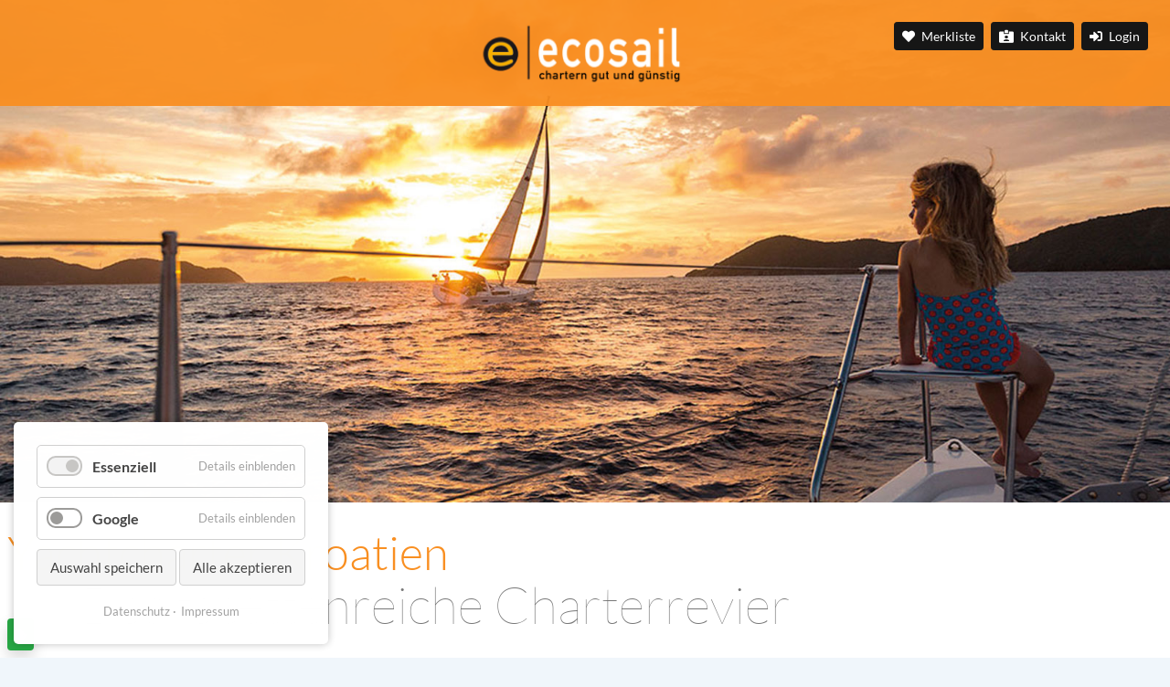

--- FILE ---
content_type: text/html; charset=utf-8
request_url: https://www.ecosail.de/weltweit/kroatien.html
body_size: 90233
content:
<!DOCTYPE html>
<html lang="de">
<head>
<meta charset="utf-8"><title>Yachtcharter Kroatien</title><meta name="google-site-verification" content="Er4bhUv5B_rowakWFbGg4N9vpBINhzQOpnPLcs1a4Fw" /><base href="https://www.ecosail.de/"><meta name="robots" content="index,follow"><meta name="description" content="Bei uns Ihre Wunschyacht in Kroatien chartern"><meta name="generator" content="Contao Open Source CMS"><meta http-equiv="x-ua-compatible" content="ie=edge"><meta name="author" content="Ecosail | Am Jachthafen 1 in 23774 Heiligenhafen" /><meta name="copyright" content="Ecosail" /><meta name="geo.placename" content="Heiligenhafen, Deutschland" /><meta name="geo.position" content="54.37458;10.98494" /><meta name="geo.region" content="DE-Deutschland" /><meta name=”ICBM” content="54.37458;10.98494"/>
<meta property="og:title" content="Yachtcharter Kroatien">
<meta property="og:description" content="Bei uns Ihre Wunschyacht in Kroatien chartern">
<meta property="og:type" content="Yachtcharter">
<meta property="og:url" content="https://www.ecosail.de/weltweit/kroatien.html">
<meta name="author" content="Felix Schwarz | Yacht- und Charterzentrum GmbH | Am Jachthafen 1 in 23774 Heiligenhafen" />
<meta name="viewport" content="width=device-width, initial-scale=1, shrink-to-fit=no">
<link rel="stylesheet" href="https://code.jquery.com/ui/1.13.2/themes/smoothness/jquery-ui.css"><link rel="stylesheet" href="assets/css/social_feed.scss,backend-contao4.css,leaflet.min.css,colorbox.mi...-79b6ba50.css"><script src="assets/js/jquery.min.js,contao-utils-bundle.js,leaflet.js,leaflet-provider...-b6985bd8.js"></script><script src="assets/jquery-ui/js/jquery-ui.min.js?v=73ebc457"></script><script src="assets/hofff/calendarfield/jquery-ui.datepicker/js/widgets/datepicker.min.js?v=f898fdec"></script><script src="assets/hofff/calendarfield/jquery-ui.datepicker/js/i18n/datepicker-de.js?v=6fb6f590"></script><!-- images::apple --><link rel="apple-touch-icon" href="/files/ecosail/favicons/apple-touch-icon.png" sizes="57x57"><link rel="apple-touch-icon" href="/files/ecosail/favicons/apple-touch-icon-57x57.png" sizes="57x57"><link rel="apple-touch-icon" href="/files/ecosail/favicons/apple-touch-icon-60x60.png" sizes="60x60"><link rel="apple-touch-icon" href="/files/ecosail/favicons/apple-touch-icon-72x72.png" sizes="72x72"><link rel="apple-touch-icon" href="/files/ecosail/favicons/apple-touch-icon-76x76.png" sizes="76x76"><link rel="apple-touch-icon" href="/files/ecosail/favicons/apple-touch-icon-114x114.png" sizes="114x114"><link rel="apple-touch-icon" href="/files/ecosail/favicons/apple-touch-icon-120x120.png" sizes="120x120"><link rel="apple-touch-icon" href="/files/ecosail/favicons/apple-touch-icon-144x144.png" sizes="144x144"><link rel="apple-touch-icon" href="/files/ecosail/favicons/apple-touch-icon-152x152.png" sizes="152x152"><link rel="apple-touch-icon" href="/files/ecosail/favicons/apple-touch-icon-180x180.png" sizes="180x180"><!-- images::android --><link rel="icon" type="image/png" href="/files/ecosail/favicons/android-chrome-36x36.png" sizes="36x36"><link rel="icon" type="image/png" href="/files/ecosail/favicons/android-chrome-48x48.png" sizes="48x48"><link rel="icon" type="image/png" href="/files/ecosail/favicons/android-chrome-72x72.png" sizes="72x72"><link rel="icon" type="image/png" href="/files/ecosail/favicons/android-chrome-96x96.png" sizes="96x96"><link rel="icon" type="image/png" href="/files/ecosail/favicons/android-chrome-144x144.png" sizes="144x144"><link rel="icon" type="image/png" href="/files/ecosail/favicons/android-chrome-512x512.png" sizes="512x512"><link rel="icon" type="image/png" href="/files/ecosail/favicons/android-chrome-192x192.png" sizes="192x192"><link rel="icon" type="image/png" href="/files/ecosail/favicons/homescreen-192x192.png" sizes="192x192"><!-- images::microsoft --><meta content="/files/ecosail/favicons/small.jpg" name="msapplication-square70x70logo"><meta content="/files/ecosail/favicons/medium.jpg" name="msapplication-square150x150logo"><meta content="/files/ecosail/favicons/wide.jpg" name="msapplication-wide310x150logo"><meta content="/files/ecosail/favicons/large.jpg" name="msapplication-square310x310logo"><!-- images::icon --><link rel="icon" type="image/png" href="/files/ecosail/favicons/favicon-16x16.png" sizes="16x16"><link rel="icon" type="image/png" href="/files/ecosail/favicons/favicon-32x32.png" sizes="32x32"><link rel="icon" type="image/png" href="/files/ecosail/favicons/favicon-96x96.png" sizes="96x96"><link rel="icon" type="image/png" href="/files/ecosail/favicons/favicon-128x128.png" sizes="128x128"><link rel="icon" type="image/png" href="/files/ecosail/favicons/favicon-160x160.png" sizes="160x160"><link rel="icon" type="image/png" href="/files/ecosail/favicons/favicon-192x192.png" sizes="192x192"><link rel="icon" type="image/png" href="/files/ecosail/favicons/favicon-196x196.png" sizes="196x196"><!-- additionals::windows --><meta name="application-name" content="Ecosail einfach gut und günstig" ><meta name="msapplication-tooltip" content="Ecosail Yachtcharter Ostsee und weltweit" ><meta name="msapplication-starturl" content="https://www.ecosail.de/" ><meta name="msapplication-TileColor" content="#F98F21" ><meta name="msapplication-navbutton-color" content="#161616" ><meta name="msapplication-window" content="width=1900;height=1000" ><!-- additionals::ios --><meta name="apple-mobile-web-app-capable" content="yes" ><meta name="apple-mobile-web-app-title" content="Ecosail Yachtcharter Ostsee und weltweit" ><meta name="apple-mobile-web-app-status-bar-style" content="default" ><!-- additionals::android --><meta name="mobile-web-app-capable" content="yes" ><!-- additionals::webApp --><meta name="name" content="Ecosail Yachtcharter Ostsee und weltweit" ><meta name="short-name" content="Ecosail" ><meta name="display" content="fullscreen" ><meta name="orientation" content="any" ><meta name="theme-color" content="#F98F21" ><meta name="background-color" content="#161616" ><!-- favicon --><link rel="shortcut icon" type="image/x-icon" href="/files/ecosail/favicons/favicon.ico" ><link rel="icon" type="image/ico" href="/files/ecosail/favicons/favicon.ico" >
<!-- Matomo -->
<script>var _paq=window._paq=window._paq||[];_paq.push(['trackPageView']);_paq.push(['enableLinkTracking']);(function(){var u="https://analytics.charterzentrum.de/";_paq.push(['setTrackerUrl',u+'matomo.php']);_paq.push(['setSiteId','2']);var d=document,g=d.createElement('script'),s=d.getElementsByTagName('script')[0];g.async=!0;g.src=u+'matomo.js';s.parentNode.insertBefore(g,s)})()</script>
<!-- End Matomo Code -->
</head>
<body id="top" class="aussen mac chrome blink ch131" itemscope itemtype="http://schema.org/WebPage">
<div id="wrapper">
<header id="header" itemscope itemtype="http://schema.org/WPHeader">
<div class="inside">
<div class="topmenu fixed-top">
<nav class="d-flex justify-content-end p-4">
<ul class="nav">
<div class="tw-fix-top">
<div class="trustpilot-widget" data-locale="de-DE" data-template-id="5419b732fbfb950b10de65e5" data-businessunit-id="65ccb6c5338e3af7564189fb" data-style-height="24px" data-style-width="100%" data-theme="light">
<a href="https://de.trustpilot.com/review/ecosail.de" target="_blank" rel="noopener">Trustpilot</a>
</div>
</div>
<li class="nav-item"><a href="merkliste.html" class="btn text-white btn-dark btn-sm mr-2"><span class="fa fa-heart mr-1"></span> Merkliste <span class="ml-anzahl"></span> </a></li>
<li class="nav-item"><a href="kontakt.html" class="btn btn-dark btn-sm mr-2"><span class="fa fa-id-card-alt mr-1"></span> Kontakt</a></li>
<li class="nav-item"><a class="btn btn-dark btn-sm" href="kundenlogin.html"><span class="fa fa-sign-in-alt mr-1"></span> Login</a></li>
<!--<li class="translate"></li>-->
</ul>
</nav>
</div>
<div class="fixed-top toplogo-eco"><div class="ce_image container text-center first last block" id="logo">
<figure class="image_container" style="margin-top:8px;margin-bottom:8px;">
<a href="ecosail.html">
<img loading="lazy" src="assets/images/d/eco_logo-bd3bf3ec-04992133.png"		 width="240" height="96" alt="Ecosail"
itemprop="image">
</a>
</figure>
</div>
</div>
<div id="intsuche" class="internationalsuche position-absolute headersuche">
<div class="yf-main-wrapper yf-banner-wrapper yf-banner-horizontal" id="YFPage"></div>
</div>
<div class="xl-parallax" data-parallax="scroll" data-image-src="files/ecosail/Weltweit/international-head.jpg">
<div class="mod_article first last block" id="article-2205">
</div>
</div>
</div>
</header>
<div class="custom">
<div id="u-header">
<div class="inside">
<div class="mod_article bg-white pt-4 pb-4 ue-seite first last block" id="article-2206">
<div class="ce_text container first last block">
<h1>Yachtcharter Kroatien</h1>
<p>Das facettenreiche Charterrevier</p>
</div>
</div>
</div>
</div>
</div>
<div class="aussen">
<div class="container-fluid pb-5" id="container">
<main id="main" itemscope itemtype="http://schema.org/WebPageElement" itemprop="mainContentOfPage">
<div class="inside">
<!-- indexer::stop -->
<nav class="navbar mod_bs_navbar_container navbar navbar-expand-lg navbar-dark sticky-top bg-dunkelblau"  id="hmenu">
<div class="container">
<button
class="navbar-toggler collapsed"
type="button"
data-toggle="collapse"
data-target="#navbar-responsive-157"
aria-controls="navbar-responsive-157"
aria-expanded="false"
aria-label="Hauptmenu">
<span class="navbar-toggler-icon"></span>
</button>
<div class="collapse navbar-collapse" id="navbar-responsive-157">
<div class="mt-2 mt-lg-0">
<!-- indexer::stop -->
<nav class="mod_navigation block" itemscope itemtype="http://schema.org/SiteNavigationElement">
<ul class="level_1 nav">
<li class="icon-home home first nav-item">
<a class="nav-link" href="" itemprop="url" title="Yachtcharter Ostsee und weltweit - Ecosail"><span itemprop="name">Ecosail</span></a>
</li>
<li class="nav-item">
<a class="nav-link" href="flensburg.html" itemprop="url" title="Yachtcharter Flensburg"><span itemprop="name">Flensburg</span></a>
</li>
<li class="nav-item">
<a class="nav-link" href="heiligenhafen.html" itemprop="url" title="Yachtcharter Heiligenhafen"><span itemprop="name">Heiligenhafen</span></a>
</li>
<li class="nav-item">
<a class="nav-link" href="barth.html" itemprop="url" title="Yachtcharter Barth"><span itemprop="name">Barth</span></a>
</li>
<li class="trail weltweit active nav-item">
<a class="nav-link" href="weltweit.html" itemprop="url" title="Weltweit"><span itemprop="name">Weltweit</span></a>
</li>
<li class="nav-item">
<a class="nav-link" href="yachtinvest.html" itemprop="url" title="Yachtinvest - mit dem Eignermodell zur eigenen Yacht"><span itemprop="name">Yachtinvest</span></a>
</li>
<li class="submenu last nav-item dropdown">
<a class="nav-link dropdown-toggle" href="infoseiten.html" itemprop="url" title="Infoseiten Ostsee" data-toggle="dropdown" aria-haspopup="true" aria-expanded="false"><span itemprop="name">Infoseiten</span></a>
<div class="level_2 dropdown-menu">
<a class="dropdown-item first" href="infoseiten/motoryachten.html" itemprop="url" title="Motoryachten bei ecosail"><span itemprop="name">Motoryachten</span></a>
<a class="dropdown-item" href="buendnis-ausbildung.html" itemprop="url" title="Bündnis Ausbildung"><span itemprop="name">Bündnis Ausbildung</span></a>
<a class="dropdown-item" href="yachtcharter-ostsee/infoseiten/ausruestung.html" itemprop="url" title="Ausrüstung aller Ostsee Yachten"><span itemprop="name">Ausrüstung</span></a>
<a class="dropdown-item" href="infoseiten/kiek-ut.html" itemprop="url" title="Risiken minimieren - Grundberührungen vermeiden"><span itemprop="name">Kiek-ut</span></a>
<a class="dropdown-item" href="infoseiten/versicherungen.html" itemprop="url" title="Versicherungen Yachtcharter Ostsee"><span itemprop="name">Versicherungen</span></a>
<a class="dropdown-item" href="infoseiten/service.html" itemprop="url" title="Service Yachtcharter Ostsee"><span itemprop="name">Service</span></a>
<a class="dropdown-item" href="infoseiten/fragen-yachtcharter.html" itemprop="url" title="Fragen Yachtcharter Ostsee"><span itemprop="name">Fragen Yachtcharter</span></a>
<a class="dropdown-item" href="infoseiten/vorteile-bei-ecosail.html" itemprop="url" title="Vorteile bei Ecosail"><span itemprop="name">Vorteile bei Ecosail</span></a>
<a class="dropdown-item last" href="blog-von-ecosail.html" itemprop="url" title="News Blog"><span itemprop="name">News Blog</span></a>
</div>
</li>
</ul>
</nav>
<!-- indexer::continue -->
</div>
</div>    </div>
</nav>
<!-- indexer::continue -->
<!-- indexer::stop -->
<div class="mod_breadcrumb block">
<div class="container">
<nav aria-label="breadcrumb">
<ul itemprop="breadcrumb" class="breadcrumb" itemscope itemtype="http://schema.org/BreadcrumbList">
<li class="breadcrumb-item first" itemscope itemtype="http://schema.org/ListItem" itemprop="itemListElement"><a href="./" title="Ecosail" itemprop="item"><span itemprop="name">Ecosail</span></a><meta itemprop="position" content="1"></li>
<li itemscope itemtype="http://schema.org/ListItem" itemprop="itemListElement"><a href="weltweit.html" title="Weltweit" itemprop="item"><span itemprop="name">Weltweit</span></a><meta itemprop="position" content="2"></li>
<li class="breadcrumb-item active last"><strong>Kroatien</strong></li>
</ul>
</nav>
</div>
</div>
<!-- indexer::continue -->
<div class="mod_article mt-5 first block" id="article-2207">
<!-- indexer::stop -->
<div class="ce_leaflet map first last block">
<div id="map_ce_22991" style="width:100%;height:420px;"></div>
</div>
<!-- indexer::continue -->
<script>L.contao.addMap('map_ce_22991',function(){var map,layers={},controls={},icons={};map=L.map("map_ce_22991",{center:[43.867140925061335,15.813365420769246],zoom:7,scrollWheelZoom:!1,keyboard:!1,dynamicLoad:!1});layers.layer_5=L.tileLayer.provider('OpenStreetMap.Mapnik',{});layers.layer_5.addTo(map);layers.marker_ecosail_kroatien=L.geoJson({"type":"FeatureCollection","features":[{"type":"Feature","geometry":{"type":"Point","coordinates":[13.8455311,44.8702281]},"properties":{"icon":"ecosail","options":{"clickable":"1","draggable":!1,"title":"Pula"},"popup":"<p>Pula</p>","model":{"id":"8","title":"Pula","alias":"pula"}},"id":"pula"},{"type":"Feature","geometry":{"type":"Point","coordinates":[14.631247,45.0195884]},"properties":{"icon":"ecosail","options":{"clickable":"1","draggable":!1,"title":"Punat"},"popup":"<p>Punat</p>","model":{"id":"9","title":"Punat","alias":"punat"}},"id":"punat"},{"type":"Feature","geometry":{"type":"Point","coordinates":[15.3096199,44.04623412]},"properties":{"icon":"ecosail","options":{"clickable":"1","draggable":!1,"title":"Sukosan"},"popup":"<p>Sukosan</p>","model":{"id":"10","title":"Sukosan","alias":"sukosan"}},"id":"sukosan"},{"type":"Feature","geometry":{"type":"Point","coordinates":[15.4477635,43.9377147]},"properties":{"icon":"ecosail","options":{"clickable":"1","draggable":!1,"title":"Sukosan"},"popup":"<p>Biograd</p>","model":{"id":"11","title":"Biograd","alias":"biograd"}},"id":"biograd"},{"type":"Feature","geometry":{"type":"Point","coordinates":[15.5902905,43.820201]},"properties":{"icon":"ecosail","options":{"clickable":"1","draggable":!1,"title":"Murter"},"popup":"<p>Murter</p>","model":{"id":"12","title":"Murter","alias":"murter"}},"id":"murter"},{"type":"Feature","geometry":{"type":"Point","coordinates":[15.8961863,43.7338436]},"properties":{"icon":"ecosail","options":{"clickable":"1","draggable":!1,"title":"Sibenik"},"popup":"<p>Sibenik</p>","model":{"id":"13","title":"Sibenik","alias":"sibenik"}},"id":"sibenik"},{"type":"Feature","geometry":{"type":"Point","coordinates":[15.9250996,43.588052]},"properties":{"icon":"ecosail","options":{"clickable":"1","draggable":!1,"title":"Primosten"},"popup":"<p>Primosten</p>","model":{"id":"14","title":"Primosten","alias":"primosten"}},"id":"primosten"},{"type":"Feature","geometry":{"type":"Point","coordinates":[15.9684694,43.537097]},"properties":{"icon":"ecosail","options":{"clickable":"1","draggable":!1,"title":"Rogoznica"},"popup":"<p>Rogoznica</p>","model":{"id":"15","title":"Rogoznica","alias":"rogoznica"}},"id":"rogoznica"},{"type":"Feature","geometry":{"type":"Point","coordinates":[16.2497163,43.5164142]},"properties":{"icon":"ecosail","options":{"clickable":"1","draggable":!1,"title":"Trogir"},"popup":"<p>Trogir</p>","model":{"id":"16","title":"Trogir","alias":"trogir"}},"id":"trogir"},{"type":"Feature","geometry":{"type":"Point","coordinates":[16.3653369,43.5585917]},"properties":{"icon":"ecosail","options":{"clickable":"1","draggable":!1,"title":"Kastela"},"popup":"<p>Kastela</p>","model":{"id":"17","title":"Kastela","alias":"kastela"}},"id":"kastela"},{"type":"Feature","geometry":{"type":"Point","coordinates":[16.4399659,43.5116383]},"properties":{"icon":"ecosail","options":{"clickable":"1","draggable":!1,"title":"Split"},"popup":"<p>Split</p>","model":{"id":"18","title":"Split","alias":"split"}},"id":"split"},{"type":"Feature","geometry":{"type":"Point","coordinates":[18.0924947,42.6502473]},"properties":{"icon":"ecosail","options":{"clickable":"1","draggable":!1,"title":"Dubrovnik"},"popup":"<p>Dubrovnik</p>","model":{"id":"19","title":"Dubrovnik","alias":"dubrovnik"}},"id":"dubrovnik"}]},{boundsMode:"extend"});layers.marker_ecosail_kroatien.addTo(map);return{map:map,layers:layers,controls:controls,icons:icons}}())</script>
</div>
<div class="mod_article mt-5 block" id="article-2208">
<div class="ce_bs_tab_start first block">
<div class="container p-0"><ul class="nav nav-tabs" role="tablist">
<li class="nav-item">
<a class="nav-link active"
href="#istrien-22185"
id="istrien-22185-tab"
data-toggle="tab"
role="tab"
aria-controls="istrien-22185"
aria-selected="true">
Istrien        </a>
</li>
<li class="nav-item">
<a class="nav-link"
href="#norddalmatien-22185"
id="norddalmatien-22185-tab"
data-toggle="tab"
role="tab"
aria-controls="norddalmatien-22185"
aria-selected="false">
Norddalmatien        </a>
</li>
<li class="nav-item">
<a class="nav-link"
href="#split-mitteldalmatien-22185"
id="split-mitteldalmatien-22185-tab"
data-toggle="tab"
role="tab"
aria-controls="split-mitteldalmatien-22185"
aria-selected="false">
Split &#40;Mitteldalmatien&#41;        </a>
</li>
<li class="nav-item">
<a class="nav-link"
href="#dubrovnik-süddalmatien-22185"
id="dubrovnik-süddalmatien-22185-tab"
data-toggle="tab"
role="tab"
aria-controls="dubrovnik-süddalmatien-22185"
aria-selected="false">
Dubrovnik &#40;Süddalmatien&#41;        </a>
</li>
</ul>
</div>
<div class="bg-white pt-5 pb-5">
<div class="container tab-content">
<div class="tab-pane active" id="istrien-22185" role="tabpanel" aria-labelledby="istrien-22185-tab">
<h3 class="ce_headline first last">
Yachtcharter in Istrien:</h3>
<hr>
<div class="ce_bs_gridStart first row align-items-center">
<div class="col-lg-9">
<div class="ce_text block">
<h4>Yachtcharter ab Pula</h4>
<p>Die an der Südspitze der Halbinsel Istrien gelegene Stadt Pula ist besonders für Autoanreisende ein beliebter und zentraler Ausgangshafen für einen Yachtcharter Törn in die Kvarner Bucht mit den Inseln Krk, Cres, Losinj und Rab sowie in den Bereich der norddalmatinischen Inseln einschließlich dem Nationalpark der Kornaten.</p>
</div>
</div>
<div  class="ce_bs_gridSeparator col-lg-3">
<div class="ce_text block">
<p style="text-align: right;"><button class="btn btn-success btn-lg" data-toggle="collapse" data-target="#mmkpula-col" aria-expanded="false" aria-controls="collapseExample">Yachten ab Pula</button></p>
</div>
</div>
</div>
<div class="collapse" id="mmkpula-col">
<div class="card card-body">
<iframe width="1408" height="3000" frameborder="0" src="https://www.booking-manager.com/wbm2/page.html?companyid=1541&amp;setlang=de&amp;view=SmallSearchForm&amp;target=_self&amp;filter_country=HR&amp;filter_region=1"></iframe><br>
<a href="https://www.booking-manager.com" style="color:#9999;text-decoration:none;font-size:10px;font-family:arial">Yacht charter availability powered by booking-manager.com</a>
</div>
</div><div class="ce_bs_gridStart row">
<div class="col-md-4">
<div class="ce_text block">
<figure class="image_container float-left" style="margin-top:15px;margin-right:18px;">
<img loading="lazy" src="assets/images/e/airplane-shape-592e0e4e.png"		 width="80" height="80" alt="Yachtcharter ab Korfu - Anreise"
title="Yachtcharter ab Korfu - Anreise"
itemprop="image">
</figure>
<p>Der Flughafen von Pula ab/bis München mit Anschluss-möglichkeiten zu diversen weiteren deutschen Flughäfen passend zur Yachtcharterübergabe angeflogen.</p>
</div>
</div>
<div  class="ce_bs_gridSeparator col-md-4">
<div class="ce_text block">
<figure class="image_container float-left" style="margin-top:15px;margin-right:18px;">
<img loading="lazy" src="assets/images/d/Ankericon-0b32c414.png"		 width="80" height="80" alt="Yachtcharter ab Korfu - Marina Gouvia"
title="Yachtcharter ab Korfu - Marina Gouvia"
itemprop="image">
</figure>
<p>Die Marina verfügt über eine Rezeption, Wechselstube, Sanitäranlagen und sichere Parkplätze. Alle Liegeplätze sind mit Strom und Wasser ausgestattet.</p>
</div>
</div>
<div  class="ce_bs_gridSeparator col-md-4">
<div class="ce_text block">
<figure class="image_container float-left" style="margin-top:15px;margin-right:18px;">
<img loading="lazy" src="assets/images/a/shopping-cart-12db18bc.png"		 width="80" height="80" alt="Yachtcharter ab Korfu - Einkaufsmöglichkeiten, Proviantservice, Restaurants und Bars"
title="Yachtcharter ab Korfu - Einkaufsmöglichkeiten, Proviantservice, Restaurants und Bars"
itemprop="image">
</figure>
<p>Direkt in der Marina gibt es einen kleinen Supermarkt. An der Umgehungsstraße von Pula gibt es zahlreiche Supermärkte (u.a. auch einen Lidl).</p>
</div>
</div>
</div>
<div class="ce_bs_gridStart pt-3 row">
<div class="col-md-4">
<div class="ce_image block">
<figure class="image_container">
<img loading="lazy" src="files/ecosail/Weltweit/Kroatien/Istrien/Yachtcharter-Kroatien-Istrien-Pula-01.jpg"		 width="1620" height="1080" alt="Yachtcharter Kroatien Pula"
title="Yachtcharter Kroatien Pula"
itemprop="image">
</figure>
</div>
</div>
<div  class="ce_bs_gridSeparator col-md-4">
<div class="ce_image block">
<figure class="image_container">
<img loading="lazy" src="files/ecosail/Weltweit/Kroatien/Istrien/Yachtcharter-Kroatien-Istrien-Pula-02.jpg"		 width="1620" height="1080" alt="Yachtcharter Kroatien Pula"
title="Yachtcharter Kroatien Pula"
itemprop="image">
</figure>
</div>
</div>
<div  class="ce_bs_gridSeparator col-md-4">
<div class="ce_image block">
<figure class="image_container">
<img loading="lazy" src="files/ecosail/Weltweit/Kroatien/Istrien/Yachtcharter-Kroatien-Istrien-Pula-03.jpg"		 width="1620" height="1080" alt="Yachtcharter Kroatien Pula"
title="Yachtcharter Kroatien Pula"
itemprop="image">
</figure>
</div>
</div>
</div>
<hr>
<div class="ce_bs_gridStart first row align-items-center">
<div class="col-lg-9">
<div class="ce_text block">
<h4>Yachtcharter ab Punat</h4>
<p>Für einen Segeltörn in der Kvarner Bucht und zu den norddalmatinischen Inseln mit dem Kornati Nationalpark ist Punat ein hervorragender Ausgangshafen für einen entspannten Yachtcharter Törn in Kroatien.</p>
</div>
</div>
<div  class="ce_bs_gridSeparator col-lg-3">
<div class="ce_text block">
<p style="text-align: right;"><button class="btn btn-success btn-lg" data-toggle="collapse" data-target="#mmkpunat-col" aria-expanded="false" aria-controls="collapseExample">Yachten ab Punat</button></p>
</div>
</div>
</div>
<div class="collapse" id="mmkpunat-col">
<div class="card card-body">
<iframe width="1408" height="3000" frameborder="0" src="https://www.booking-manager.com/wbm2/page.html?companyid=1541&amp;setlang=de&amp;view=SmallSearchForm&amp;target=_self&amp;filter_country=HR&amp;filter_region=1&amp;filter_base=6"></iframe><br>
<a href="https://www.booking-manager.com" style="color:#9999;text-decoration:none;font-size:10px;font-family:arial">Yacht charter availability powered by booking-manager.com</a>
</div>
</div><div class="ce_bs_gridStart row">
<div class="col-md-4">
<div class="ce_text block">
<figure class="image_container float-left" style="margin-top:15px;margin-right:18px;">
<img loading="lazy" src="assets/images/e/airplane-shape-592e0e4e.png"		 width="80" height="80" alt="Yachtcharter ab Korfu - Anreise"
title="Yachtcharter ab Korfu - Anreise"
itemprop="image">
</figure>
<p>Der nächstgelegene Flughafen von Rijeka auf der Insel Krk ist ca. 30 Transferminuten vom Ausgangshafen Punat entfernt.</p>
</div>
</div>
<div  class="ce_bs_gridSeparator col-md-4">
<div class="ce_text block">
<figure class="image_container float-left" style="margin-top:15px;margin-right:18px;">
<img loading="lazy" src="assets/images/d/Ankericon-0b32c414.png"		 width="80" height="80" alt="Yachtcharter ab Korfu - Marina Gouvia"
title="Yachtcharter ab Korfu - Marina Gouvia"
itemprop="image">
</figure>
<p>Der moderne Yachthafen liegt in einer sehr geschützen Bucht etwas außerhalb des Ortes Punat und verfügt über alle Serviceeinrichtungen</p>
</div>
</div>
<div  class="ce_bs_gridSeparator col-md-4">
<div class="ce_text block">
<figure class="image_container float-left" style="margin-top:15px;margin-right:18px;">
<img loading="lazy" src="assets/images/a/shopping-cart-12db18bc.png"		 width="80" height="80" alt="Yachtcharter ab Korfu - Einkaufsmöglichkeiten, Proviantservice, Restaurants und Bars"
title="Yachtcharter ab Korfu - Einkaufsmöglichkeiten, Proviantservice, Restaurants und Bars"
itemprop="image">
</figure>
<p>In der Marina Punat gibt es einen kleinen Supermarkt und diverse Cafes und Restaurants. Im nahen Ort Punat finden Sie alle weiteren Versorgungseinrichtungen.</p>
</div>
</div>
</div>
<div class="ce_bs_gridStart pt-3 row">
<div class="col-md-4">
<div class="ce_image block">
<figure class="image_container">
<img loading="lazy" src="files/ecosail/Weltweit/Kroatien/Istrien/Yachtcharter-Kroatien-Istrien-Krk-Kornaten-Punat-01.jpg"		 width="1620" height="1080" alt="Griechenland Korfu Yachtcharter"
title="Griechenland Korfu Yachtcharter"
itemprop="image">
</figure>
</div>
</div>
<div  class="ce_bs_gridSeparator col-md-4">
<div class="ce_image block">
<figure class="image_container">
<img loading="lazy" src="files/ecosail/Weltweit/Kroatien/Istrien/Yachtcharter-Kroatien-Istrien-Krk-Kornaten-Punat-02.jpg"		 width="1620" height="1080" alt="Griechenland Korfu Yachtcharter"
title="Griechenland Korfu Yachtcharter"
itemprop="image">
</figure>
</div>
</div>
<div  class="ce_bs_gridSeparator col-md-4">
<div class="ce_image block">
<figure class="image_container">
<img loading="lazy" src="files/ecosail/Weltweit/Kroatien/Istrien/Yachtcharter-Kroatien-Istrien-Krk-Kornaten-Punat-03.jpg"		 width="1620" height="1080" alt=""
itemprop="image">
</figure>
</div>
</div>
</div>
</div>
<div class="tab-pane" id="norddalmatien-22185" role="tabpanel" aria-labelledby="norddalmatien-22185-tab">
<h3 class="ce_headline first last">
Yachtcharter in Norddalmatien:</h3>
<div class="ce_bs_gridStart first row align-items-center">
<div class="col-lg-9">
<div class="ce_text block">
<h4>Yachtcharter ab Sukosan</h4>
<p>Der Ausgangshafen Sukosan ist eine zentral an der norddalmatinischen Küste gelegene Marina mit vielfältigen Törnmöglichkeiten entlang der kroatischen Küste und den vorgelegenen Inseln der Kornaten.</p>
</div>
</div>
<div  class="ce_bs_gridSeparator col-lg-3">
<div class="ce_text block">
<p style="text-align: right;"><button class="btn btn-success btn-lg" data-toggle="collapse" data-target="#mmksukosan-col" aria-expanded="false" aria-controls="collapseExample">Yachten ab Sukosan</button></p>
</div>
</div>
</div>
<div class="collapse" id="mmksukosan-col">
<div class="card card-body">
<iframe width="1408" height="3000" frameborder="0" src="https://www.booking-manager.com/wbm2/page.html?companyid=1541&amp;setlang=de&amp;view=SmallSearchForm&amp;target=_self&amp;filter_country=HR&amp;filter_region=4&amp;filter_base=12"></iframe><br>
<a href="https://www.booking-manager.com" style="color:#9999;text-decoration:none;font-size:10px;font-family:arial">Yacht charter availability powered by booking-manager.com</a>
</div>
</div><div class="ce_bs_gridStart row">
<div class="col-md-4">
<div class="ce_text block">
<figure class="image_container float-left" style="margin-top:15px;margin-right:18px;">
<img loading="lazy" src="assets/images/e/airplane-shape-592e0e4e.png"		 width="80" height="80" alt="Yachtcharter ab Korfu - Anreise"
title="Yachtcharter ab Korfu - Anreise"
itemprop="image">
</figure>
<p>Der nächstgelegene Flughafen Zadar ist nur wenige Taximinuten von der Marina Dalmacija in Sukosan entfernt.</p>
</div>
</div>
<div  class="ce_bs_gridSeparator col-md-4">
<div class="ce_text block">
<figure class="image_container float-left" style="margin-top:15px;margin-right:18px;">
<img loading="lazy" src="assets/images/d/Ankericon-0b32c414.png"		 width="80" height="80" alt="Yachtcharter ab Korfu - Marina Gouvia"
title="Yachtcharter ab Korfu - Marina Gouvia"
itemprop="image">
</figure>
<p>Die Marina Dalmacija in Sukosan hat über ca. 1400 Liegeplätzen und verfügt über alle Annehmlichkeiten einer modernen Marina.</p>
</div>
</div>
<div  class="ce_bs_gridSeparator col-md-4">
<div class="ce_text block">
<figure class="image_container float-left" style="margin-top:15px;margin-right:18px;">
<img loading="lazy" src="assets/images/a/shopping-cart-12db18bc.png"		 width="80" height="80" alt="Yachtcharter ab Korfu - Einkaufsmöglichkeiten, Proviantservice, Restaurants und Bars"
title="Yachtcharter ab Korfu - Einkaufsmöglichkeiten, Proviantservice, Restaurants und Bars"
itemprop="image">
</figure>
<p>In der Marina gibt es kleinere Supermärkte, Cafés und ein Restaurant. In Sukosan finden Sie weitere Geschäfte aller Art.</p>
</div>
</div>
</div>
<div class="ce_bs_gridStart pt-3 row">
<div class="col-md-4">
<div class="ce_image block">
<figure class="image_container">
<img loading="lazy" src="files/ecosail/Weltweit/Kroatien/Dalmatien/Yachtcharter-Kroatien-Dalmatien-Sukosan-01.jpg"		 width="1620" height="1080" alt="Griechenland Korfu Yachtcharter"
title="Griechenland Korfu Yachtcharter"
itemprop="image">
</figure>
</div>
</div>
<div  class="ce_bs_gridSeparator col-md-4">
<div class="ce_image block">
<figure class="image_container">
<img loading="lazy" src="files/ecosail/Weltweit/Kroatien/Dalmatien/Yachtcharter-Kroatien-Dalmatien-Sukosan-02.jpg"		 width="1620" height="1080" alt="Griechenland Korfu Yachtcharter"
title="Griechenland Korfu Yachtcharter"
itemprop="image">
</figure>
</div>
</div>
<div  class="ce_bs_gridSeparator col-md-4">
<div class="ce_image block">
<figure class="image_container">
<img loading="lazy" src="files/ecosail/Weltweit/Kroatien/Dalmatien/Yachtcharter-Kroatien-Dalmatien-Sukosan-03.jpg"		 width="1620" height="1080" alt=""
itemprop="image">
</figure>
</div>
</div>
</div>
<hr>
<div class="ce_bs_gridStart first row align-items-center">
<div class="col-lg-9">
<div class="ce_text block">
<h4>Yachtcharter ab Biograd</h4>
<p>Ein Yachtcharter Törn ab Biograd bietet dank seiner zentralen Lage an der norddalmatinischen Küste vielfältige Törnmöglichleiten für einen ereignisreichen und entspannten Segeltörn entlang der kroatischen Küste. Alle &#34;Highlights&#34; des Revieres wie z. Bsp die Kornaten, Skradin und die Krka Wasserfälle oder auch die großen dalmatinischen Inseln im Süden sind während eines Yachtcharter Törns ab Biograd zu erreichen.</p>
</div>
</div>
<div  class="ce_bs_gridSeparator col-lg-3">
<div class="ce_text block">
<p style="text-align: right;"><button class="btn btn-success btn-lg" data-toggle="collapse" data-target="#mmkbiograd-col" aria-expanded="false" aria-controls="collapseExample">Yachten ab Biograd</button></p>
</div>
</div>
</div>
<div class="collapse" id="mmkbiograd-col">
<div class="card card-body">
<iframe width="1408" height="3000" frameborder="0" src="https://www.booking-manager.com/wbm2/page.html?companyid=1541&amp;setlang=de&amp;view=SmallSearchForm&amp;target=_self&amp;filter_country=HR&amp;filter_region=4&amp;filter_base=120"></iframe><br>
<a href="https://www.booking-manager.com" style="color:#9999;text-decoration:none;font-size:10px;font-family:arial">Yacht charter availability powered by booking-manager.com</a>
</div>
</div><div class="ce_bs_gridStart row">
<div class="col-md-4">
<div class="ce_text block">
<figure class="image_container float-left" style="margin-top:15px;margin-right:18px;">
<img loading="lazy" src="assets/images/e/airplane-shape-592e0e4e.png"		 width="80" height="80" alt="Yachtcharter ab Korfu - Anreise"
title="Yachtcharter ab Korfu - Anreise"
itemprop="image">
</figure>
<p>Die Marina Kornati in Biograd ist über die nächstgelegenen Flughäfen Zadar (Transferdauer ca. 30min) und Split ( ca. 90min) gut erreichbar.</p>
</div>
</div>
<div  class="ce_bs_gridSeparator col-md-4">
<div class="ce_text block">
<figure class="image_container float-left" style="margin-top:15px;margin-right:18px;">
<img loading="lazy" src="assets/images/d/Ankericon-0b32c414.png"		 width="80" height="80" alt="Yachtcharter ab Korfu - Marina Gouvia"
title="Yachtcharter ab Korfu - Marina Gouvia"
itemprop="image">
</figure>
<p>Die Marina Kornati hat über 750 Liegeplätze und verfügt über alle erdenklichen Serviceeinrichtungen. Die Liegeplätze haben Strom- und Wasseranschluss.</p>
</div>
</div>
<div  class="ce_bs_gridSeparator col-md-4">
<div class="ce_text block">
<figure class="image_container float-left" style="margin-top:15px;margin-right:18px;">
<img loading="lazy" src="assets/images/a/shopping-cart-12db18bc.png"		 width="80" height="80" alt="Yachtcharter ab Korfu - Einkaufsmöglichkeiten, Proviantservice, Restaurants und Bars"
title="Yachtcharter ab Korfu - Einkaufsmöglichkeiten, Proviantservice, Restaurants und Bars"
itemprop="image">
</figure>
<p>Im Ort Biograd finden Sie alle notwendigen Geschäfte. Restaurants, Bars und Cafes sind im Ort und auch innerhalb der Marina Kornati zahlreich vorhanden.</p>
</div>
</div>
</div>
<div class="ce_bs_gridStart pt-3 row">
<div class="col-md-4">
<div class="ce_image block">
<figure class="image_container">
<img loading="lazy" src="files/ecosail/Weltweit/Kroatien/Dalmatien/Yachtcharter-Kroatien-Dalmatien-Biograd-01.jpg"		 width="1620" height="1080" alt="Griechenland Korfu Yachtcharter"
title="Griechenland Korfu Yachtcharter"
itemprop="image">
</figure>
</div>
</div>
<div  class="ce_bs_gridSeparator col-md-4">
<div class="ce_image block">
<figure class="image_container">
<img loading="lazy" src="files/ecosail/Weltweit/Kroatien/Dalmatien/Yachtcharter-Kroatien-Dalmatien-Biograd-02.jpg"		 width="1620" height="1080" alt="Griechenland Korfu Yachtcharter"
title="Griechenland Korfu Yachtcharter"
itemprop="image">
</figure>
</div>
</div>
<div  class="ce_bs_gridSeparator col-md-4">
<div class="ce_image block">
<figure class="image_container">
<img loading="lazy" src="files/ecosail/Weltweit/Kroatien/Dalmatien/Yachtcharter-Kroatien-Dalmatien-Biograd-03.jpg"		 width="1620" height="1080" alt=""
itemprop="image">
</figure>
</div>
</div>
</div>
<hr>
<div class="ce_bs_gridStart first row align-items-center">
<div class="col-lg-9">
<div class="ce_text block">
<h4>Yachtcharter ab Murter</h4>
<p>Die Insel Murter ist ein idealer Ausgangshafen für einen Segeltörn in den Bereich der Kornaten. Aber auch andere Ziele wie die Kvarner Bucht mit den Inseln Rab, Pag, Losinj, Ces und Krk weiter nördlich oder die großen dalmatinischen Inseln Solta, Brac, Hvar oder Vis weiter im Süden sind schnell während eines Yachcharter Törns ab Murter zu erreichen.</p>
</div>
</div>
<div  class="ce_bs_gridSeparator col-lg-3">
<div class="ce_text block">
<p style="text-align: right;"><button class="btn btn-success btn-lg" data-toggle="collapse" data-target="#mmkmurter-col" aria-expanded="false" aria-controls="collapseExample">Yachten ab Murter</button></p>
</div>
</div>
</div>
<div class="collapse" id="mmkmurter-col">
<div class="card card-body">
<iframe width="1408" height="3000" frameborder="0" src="https://www.booking-manager.com/wbm2/page.html?companyid=1541&amp;setlang=de&amp;view=SmallSearchForm&amp;target=_self&amp;filter_country=HR&amp;filter_region=4&amp;filter_base=124"></iframe><br>
<a href="https://www.booking-manager.com" style="color:#9999;text-decoration:none;font-size:10px;font-family:arial">Yacht charter availability powered by booking-manager.com</a>
</div>
</div><div class="ce_bs_gridStart row">
<div class="col-md-4">
<div class="ce_text block">
<figure class="image_container float-left" style="margin-top:15px;margin-right:18px;">
<img loading="lazy" src="assets/images/e/airplane-shape-592e0e4e.png"		 width="80" height="80" alt="Yachtcharter ab Murter"
title="Yachtcharter ab Murter"
itemprop="image">
</figure>
<p>Die nächstgelegenen Flughäfen sind Zadar (Entfernung ca. 70km, Transferdauer ca. 60 Minuten) und Split (Entfernung ca. 90km, Transferdauer ca. 80 Minuten).</p>
</div>
</div>
<div  class="ce_bs_gridSeparator col-md-4">
<div class="ce_text block">
<figure class="image_container float-left" style="margin-top:15px;margin-right:18px;">
<img loading="lazy" src="assets/images/d/Ankericon-0b32c414.png"		 width="80" height="80" alt="Yachtcharter ab Korfu - Marina Gouvia"
title="Yachtcharter ab Korfu - Marina Gouvia"
itemprop="image">
</figure>
<p>Die Marina Hramina und Marina Betina liegen nur wenige 100m auseinander. Beide verfügen über alle Serviceeinrichtungen. Eine Tankstelle findet sich in der Marina.</p>
</div>
</div>
<div  class="ce_bs_gridSeparator col-md-4">
<div class="ce_text block">
<figure class="image_container float-left" style="margin-top:15px;margin-right:18px;">
<img loading="lazy" src="assets/images/a/shopping-cart-12db18bc.png"		 width="80" height="80" alt="Yachtcharter ab Korfu - Einkaufsmöglichkeiten, Proviantservice, Restaurants und Bars"
title="Yachtcharter ab Korfu - Einkaufsmöglichkeiten, Proviantservice, Restaurants und Bars"
itemprop="image">
</figure>
<p>Ein kleiner Supermarkt befindet sich in der Marina. Im Ort Betina gibt es einen großen &#34;Jolly&#34; Super-markt. Im Zentrum von Betina gibt es einen Obst- und Gemüsemarkt.</p>
</div>
</div>
</div>
<div class="ce_bs_gridStart pt-3 row">
<div class="col-md-4">
<div class="ce_image block">
<figure class="image_container">
<img loading="lazy" src="files/ecosail/Weltweit/Kroatien/Dalmatien/Yachtcharter-Kroatien-Dalmatien-Murter-01.jpg"		 width="1620" height="1080" alt="Griechenland Korfu Yachtcharter"
title="Griechenland Korfu Yachtcharter"
itemprop="image">
</figure>
</div>
</div>
<div  class="ce_bs_gridSeparator col-md-4">
<div class="ce_image block">
<figure class="image_container">
<img loading="lazy" src="files/ecosail/Weltweit/Kroatien/Dalmatien/Yachtcharter-Kroatien-Dalmatien-Murter-02.jpg"		 width="1620" height="1080" alt="Griechenland Korfu Yachtcharter"
title="Griechenland Korfu Yachtcharter"
itemprop="image">
</figure>
</div>
</div>
<div  class="ce_bs_gridSeparator col-md-4">
<div class="ce_image block">
<figure class="image_container">
<img loading="lazy" src="files/ecosail/Weltweit/Kroatien/Dalmatien/Yachtcharter-Kroatien-Dalmatien-Murter-03.jpg"		 width="1620" height="1080" alt=""
itemprop="image">
</figure>
</div>
</div>
</div>
<hr>
<div class="ce_bs_gridStart first row align-items-center">
<div class="col-lg-9">
<div class="ce_text block">
<h4>Yachtcharter ab Sibenik</h4>
<p>Wie die meisten anderen zentral an der kroatischen Küste gelegenen Häfen auch ist Sibenik ein hervorragender Starthafen für einen Yachtcharter Törn in Kroatien. Nur wenige Seemeilen den Krka Fluss hinauf befindet sich die ACI Marina Skradin mit den bekannten Krka Wasserfällen. Die Inseln der Kornaten sind nur wenige Seemeilen entfernt.</p>
</div>
</div>
<div  class="ce_bs_gridSeparator col-lg-3">
<div class="ce_text block">
<p style="text-align: right;"><button class="btn btn-success btn-lg" data-toggle="collapse" data-target="#mmksibenik-col" aria-expanded="false" aria-controls="collapseExample">Yachten ab Sibenik</button></p>
</div>
</div>
</div>
<div class="collapse" id="mmksibenik-col">
<div class="card card-body">
<iframe width="1408" height="3000" frameborder="0" src="https://www.booking-manager.com/wbm2/page.html?companyid=1541&amp;setlang=de&amp;view=SmallSearchForm&amp;target=_self&amp;filter_country=HR&amp;filter_region=4&amp;filter_base=251"></iframe><br>
<a href="https://www.booking-manager.com" style="color:#9999;text-decoration:none;font-size:10px;font-family:arial">Yacht charter availability powered by booking-manager.com</a>
</div>
</div><div class="ce_bs_gridStart row">
<div class="col-md-4">
<div class="ce_text block">
<figure class="image_container float-left" style="margin-top:15px;margin-right:18px;">
<img loading="lazy" src="assets/images/e/airplane-shape-592e0e4e.png"		 width="80" height="80" alt="Yachtcharter ab Korfu - Anreise"
title="Yachtcharter ab Korfu - Anreise"
itemprop="image">
</figure>
<p>Die Anreise erfolgt über die Flughäfen Split (ca. 60km, ca. 45 Minuten) oder Zadar (85km, ca. 1 Stunde).</p>
</div>
</div>
<div  class="ce_bs_gridSeparator col-md-4">
<div class="ce_text block">
<figure class="image_container float-left" style="margin-top:15px;margin-right:18px;">
<img loading="lazy" src="assets/images/d/Ankericon-0b32c414.png"		 width="80" height="80" alt="Yachtcharter ab Korfu - Marina Gouvia"
title="Yachtcharter ab Korfu - Marina Gouvia"
itemprop="image">
</figure>
<p>Die neue, moderne Marina verfügt über alle Serviceeinrichtungen und ist Heimat zahlreicher Charter-flotten. Sichere Parkplätze sind auf dem Marinagelände verfügbar.</p>
</div>
</div>
<div  class="ce_bs_gridSeparator col-md-4">
<div class="ce_text block">
<figure class="image_container float-left" style="margin-top:15px;margin-right:18px;">
<img loading="lazy" src="assets/images/a/shopping-cart-12db18bc.png"		 width="80" height="80" alt="Yachtcharter ab Korfu - Einkaufsmöglichkeiten, Proviantservice, Restaurants und Bars"
title="Yachtcharter ab Korfu - Einkaufsmöglichkeiten, Proviantservice, Restaurants und Bars"
itemprop="image">
</figure>
<p>In der Marina finden Sie einen kleinen Supermarkt und ein Restaurant. Ein großes Einkaufszentrum liegt ungefähr 1km entfernt.</p>
</div>
</div>
</div>
<div class="ce_bs_gridStart pt-3 row">
<div class="col-md-4">
<div class="ce_image block">
<figure class="image_container">
<img loading="lazy" src="files/ecosail/Weltweit/Kroatien/Dalmatien/Yachtcharter-Kroatien-Dalmatien-Sibenik-01.jpg"		 width="1620" height="1080" alt="Griechenland Korfu Yachtcharter"
title="Griechenland Korfu Yachtcharter"
itemprop="image">
</figure>
</div>
</div>
<div  class="ce_bs_gridSeparator col-md-4">
<div class="ce_image block">
<figure class="image_container">
<img loading="lazy" src="files/ecosail/Weltweit/Kroatien/Dalmatien/Yachtcharter-Kroatien-Dalmatien-Sibenik-02.jpg"		 width="1620" height="1080" alt="Griechenland Korfu Yachtcharter"
title="Griechenland Korfu Yachtcharter"
itemprop="image">
</figure>
</div>
</div>
<div  class="ce_bs_gridSeparator col-md-4">
<div class="ce_image block">
<figure class="image_container">
<img loading="lazy" src="files/ecosail/Weltweit/Kroatien/Dalmatien/Yachtcharter-Kroatien-Dalmatien-Sibenik-03.jpg"		 width="1620" height="1080" alt=""
itemprop="image">
</figure>
</div>
</div>
</div>
<hr>
<div class="ce_bs_gridStart first row align-items-center">
<div class="col-lg-9">
<div class="ce_text block">
<h4>Yachtcharter ab Rogoznica</h4>
<p>Gelegen in einer nach allen Winden geschützen Bucht ist die Marina Frapa in Rogoznica ein hervorragender Ausgangshafen für einen ereignisreichen Yachtcharter Törn an der kroatischen Küste. Die sehr zentrale Lage erlaubt Segeltörns nach Süden in Richtung der großen dalmatinischen Inseln als auch nach Norden in den Bereich der Kornaten.</p>
</div>
</div>
<div  class="ce_bs_gridSeparator col-lg-3">
<div class="ce_text block">
<p style="text-align: right;"><button class="btn btn-success btn-lg" data-toggle="collapse" data-target="#mmkrogoznica-col" aria-expanded="false" aria-controls="collapseExample">Yachten ab Rogoznica</button></p>
</div>
</div>
</div>
<div class="collapse" id="mmkrogoznica-col">
<div class="card card-body">
<iframe width="1408" height="3000" frameborder="0" src="https://www.booking-manager.com/wbm2/page.html?companyid=1541&amp;setlang=de&amp;view=SmallSearchForm&amp;target=_self&amp;filter_country=HR&amp;filter_region=4&amp;filter_base=7"></iframe><br>
<a href="https://www.booking-manager.com" style="color:#9999;text-decoration:none;font-size:10px;font-family:arial">Yacht charter availability powered by booking-manager.com</a>
</div>
</div><div class="ce_bs_gridStart row">
<div class="col-md-4">
<div class="ce_text block">
<figure class="image_container float-left" style="margin-top:15px;margin-right:18px;">
<img loading="lazy" src="assets/images/e/airplane-shape-592e0e4e.png"		 width="80" height="80" alt="Yachtcharter ab Korfu - Anreise"
title="Yachtcharter ab Korfu - Anreise"
itemprop="image">
</figure>
<p>Die Marina Frapa in Rogoznica liegt ca. 30 Kilometer vom nächstgelegenen Flughafen Split entfernt. Die Transferdauer beträgt ca. 40 Minuten.</p>
</div>
</div>
<div  class="ce_bs_gridSeparator col-md-4">
<div class="ce_text block">
<figure class="image_container float-left" style="margin-top:15px;margin-right:18px;">
<img loading="lazy" src="assets/images/d/Ankericon-0b32c414.png"		 width="80" height="80" alt="Yachtcharter ab Rogoznica - Marina Frapa"
title="Yachtcharter ab Rogoznica - Marina Frapa"
itemprop="image">
</figure>
<p>Die Marina Frapa ist eine wunderschöne moderne Marina, die Ihnen sämtliche Fazilitäten bietet. Nur wenige Schritte vom Steg finden Sie einen Badestrand.</p>
</div>
</div>
<div  class="ce_bs_gridSeparator col-md-4">
<div class="ce_text block">
<figure class="image_container float-left" style="margin-top:15px;margin-right:18px;">
<img loading="lazy" src="assets/images/a/shopping-cart-12db18bc.png"		 width="80" height="80" alt="Yachtcharter ab Korfu - Einkaufsmöglichkeiten, Proviantservice, Restaurants und Bars"
title="Yachtcharter ab Korfu - Einkaufsmöglichkeiten, Proviantservice, Restaurants und Bars"
itemprop="image">
</figure>
<p>Direkt in der Marina befindet sich ein kleiner Supermarkt und eine kleine Einkaufszeile. Die nächsten Supermärkte liegen ca. 1 Kilometer entfernt im Ort Rogoznica.</p>
</div>
</div>
</div>
<div class="ce_bs_gridStart pt-3 row">
<div class="col-md-4">
<div class="ce_image block">
<figure class="image_container">
<img loading="lazy" src="files/ecosail/Weltweit/Kroatien/Dalmatien/Yachtcharter-Kroatien-Dalmatien-Rogoznica-01.jpg"		 width="1620" height="1080" alt="Griechenland Korfu Yachtcharter"
title="Griechenland Korfu Yachtcharter"
itemprop="image">
</figure>
</div>
</div>
<div  class="ce_bs_gridSeparator col-md-4">
<div class="ce_image block">
<figure class="image_container">
<img loading="lazy" src="files/ecosail/Weltweit/Kroatien/Dalmatien/Yachtcharter-Kroatien-Dalmatien-Rogoznica-02.jpg"		 width="1620" height="1080" alt="Griechenland Korfu Yachtcharter"
title="Griechenland Korfu Yachtcharter"
itemprop="image">
</figure>
</div>
</div>
<div  class="ce_bs_gridSeparator col-md-4">
<div class="ce_image block">
<figure class="image_container">
<img loading="lazy" src="files/ecosail/Weltweit/Kroatien/Dalmatien/Yachtcharter-Kroatien-Dalmatien-Rogoznica-03.jpg"		 width="1620" height="1080" alt=""
itemprop="image">
</figure>
</div>
</div>
</div>
<hr>
<div class="ce_bs_gridStart first row align-items-center">
<div class="col-lg-9">
<div class="ce_text block">
<h4>Yachtcharter ab Primosten</h4>
<p>Die Marina Kremik Primosten liegt sehr zentral gelegen an der kroatischen Küste zwischen Sibenik und Split. Von hier aus bieten sich vielfältige Törnmöglichkeiten an. Ob Sie Ihren Yachtcharter Törn Richtung Norden zu den Kornaten oder Richtung Süden zu den großen Inseln Dalmatiens oder während eines zweiwöchigen Törns sogar beide Richtungen planen - jede Alternative steht Ihnen offen und machen die Marina Kremik zu einem idealen Ausgangshafen!</p>
</div>
</div>
<div  class="ce_bs_gridSeparator col-lg-3">
<div class="ce_text block">
<p style="text-align: right;"><button class="btn btn-primary btn-lg" data-toggle="collapse" data-target="#anfrageprimosten-col" aria-expanded="false" aria-controls="collapseExample">Quick-Anfrage</button></p>
</div>
</div>
</div>
<div class="collapse" id="anfrageprimosten-col">
<div class="card card-body">
<!-- indexer::stop -->
<div class="ce_form tableless block">
<form action="https://www.ecosail.de/weltweit/kroatien.html" method="post" enctype="application/x-www-form-urlencoded" id="eco-form">
<div class="formbody">
<input type="hidden" name="FORM_SUBMIT" value="auto_form_30">
<input type="hidden" name="REQUEST_TOKEN" value="">
<input type="hidden" name="MAX_FILE_SIZE" value="">
<div class="row align-items-center justify-content-between">
<div class="col-lg-6">
<div class="widget widget-select select mandatory form-group">
<select class="select mandatory form-control custom-select" id="ctrl_356" name="anrede" required>
<option value="Herr" selected>Herr</option>
<option value="Frau">Frau</option>
</select>
</div>
</div>
<div class="col-lg-6">
<div class="widget widget-text mandatory form-group">
<input class="mandatory form-control" id="ctrl_357" name="name" type="text" value="" required placeholder="Vorname und Name">
</div>
</div>
<div class="col-lg-6">
<div class="row align-items-center justify-content-between">
<div class="col-lg-6">
<div class="widget widget-text widget-calendar px-1 mandatory">
<input type="text" name="anreisedatum" id="ctrl_358" class="form-control text px-1 mandatory" value="" required placeholder="Anreisedatum">
</div>
</div>
<div class="col-lg-6">
<div class="widget widget-text widget-calendar px-1 mandatory">
<input type="text" name="abreisedatum" id="ctrl_418" class="form-control text px-1 mandatory" value="" required placeholder="Abreisedatum">
</div>
</div>
</div>
</div>
<div class="col-lg-6">
<div class="widget widget-text form-group">
<input class="form-control" id="ctrl_359" name="anzahl" type="text" value="" placeholder="Anzahl der Crewmitglieder">
</div>
</div>
<div class="col-lg-6">
<div class="widget widget-text form-group">
<input class="form-control" id="ctrl_360" name="revier" type="text" value="" placeholder="Revier">
</div>
</div>
<div class="col-lg-6">
<div class="widget widget-select select form-group">
<select class="select form-control custom-select" id="ctrl_361" name="kabinen">
<option value="2 Kabinen">2 Kabinen</option>
<option value="3 Kabinen">3 Kabinen</option>
<option value="4 Kabinen">4 Kabinen</option>
<option value="5 Kabinen">5 Kabinen</option>
<option value="beliebig">beliebig</option>
</select>
</div>
</div>
<div class="col-lg-6">
<div class="widget widget-text mandatory form-group">
<input class="mandatory form-control" id="ctrl_362" name="email" type="email" value="" required placeholder="E-Mail">
</div>
</div>
<div class="col-lg-6">
<div class="widget widget-text form-group">
<input class="form-control" id="ctrl_363" name="telefon" type="text" value="" placeholder="Telefon">
</div>
</div>
</div>
<div class="widget widget-checkbox mandatory form-group">
<input type="hidden" name="Datenschutz" value="">
<div class="custom-controls-stacked">
<div class="custom-control custom-checkbox">
<input type="checkbox" name="Datenschutz" id="opt_365_0" class="checkbox custom-control-input" value="Datenschutz anerkannt" required>
<label class="custom-control-label" id="lbl_365_0" for="opt_365_0">
<a href="/datenschutz.html" target="_blank">Datenschutzerklärung</a> gelesen und anerkannt!        </label>
</div>
</div>
</div>
<div class="widget widget-captcha form-group">
<input class="form-control" id="ctrl_366" name="captcha_366" maxlength="2" required aria-describedby="captcha_text_366">
<small id="captcha_text_366" class="captcha_text form-help-message form-text">&#66;&#x69;&#116;&#x74;&#101;&#x20;&#114;&#x65;&#99;&#x68;&#110;&#x65;&#110;&#x20;&#83;&#x69;&#101;&#x20;&#56;&#x20;&#112;&#x6C;&#117;&#x73;&#32;&#x39;&#46;</small>
<input type="hidden" name="captcha_366_hash" value="ad449073124676dc6330a0300e3f2c98000db47fe6becc57167974faecf47758">
<div style="display:none">
<label for="ctrl_366_hp">Do not fill in this field</label>
<input type="text" name="captcha_366_name" id="ctrl_366_hp" value="">
</div>
<script>document.getElementById('ctrl_366').parentNode.style.display='none';document.getElementById('ctrl_366').value='17'</script>
</div>
<div class="widget widget-submit form-group">
<button class="submit btn btn-primary" id="ctrl_367" name="" alt="Absenden" title="Absenden">Absenden</button>
</div>
</div>
</form>
<script>(function(){var form=document.querySelector('input[name="FORM_SUBMIT"][value="auto_form_30"]').form;if(!form){return}
var triggeredButton=null;function request(method,uri,body,callback){var body=body||null;var request=new XMLHttpRequest();request.open(method,uri,!0);request.setRequestHeader('Accept','text/html');request.setRequestHeader('X-Requested-With','XMLHttpRequest');request.setRequestHeader('Contao-Ajax-Form','auto_form_30');form.classList.add('ajax-loading');request.onload=function(){form.classList.remove('ajax-loading');callback.apply(this);var event=new Event('ajax_change');form.dispatchEvent(event);window.dispatchEvent(event)};request.send(body)}
function addButtonEvents(form){var buttons=form.querySelectorAll('input[type="submit"],button[type="submit"]');for(var i=0;i<buttons.length;i++){buttons[i].addEventListener('click',function(e){triggeredButton=e.currentTarget})}}
function updateContent(form,data,action){var action=action||form.action;if('true'===data){return}
form.action=action;form.innerHTML=data;addButtonEvents(form)}
form.addEventListener('submit',function(e){e.preventDefault();var formData=new FormData(form);if(triggeredButton){formData.append(triggeredButton.name,triggeredButton.value)}
request('POST',form.action,formData,function(){var location=this.getResponseHeader('X-Ajax-Location');if(!location){updateContent(form,this.responseText);return}
request('GET',location,null,function(){updateContent(form,this.responseText,location)})})});addButtonEvents(form)})()</script>
</div>
<!-- indexer::continue -->
</div>
</div><div class="ce_bs_gridStart row">
<div class="col-md-4">
<div class="ce_text block">
<figure class="image_container float-left" style="margin-top:15px;margin-right:18px;">
<img loading="lazy" src="assets/images/e/airplane-shape-592e0e4e.png"		 width="80" height="80" alt="Yachtcharter ab Korfu - Anreise"
title="Yachtcharter ab Korfu - Anreise"
itemprop="image">
</figure>
<p>Der Flughafen von Split ist ca. 30 Taximinuten von der Marina Kremik Primosten entfernt.</p>
</div>
</div>
<div  class="ce_bs_gridSeparator col-md-4">
<div class="ce_text block">
<figure class="image_container float-left" style="margin-top:15px;margin-right:18px;">
<img loading="lazy" src="assets/images/d/Ankericon-0b32c414.png"		 width="80" height="80" alt="Yachtcharter ab Korfu - Marina Gouvia"
title="Yachtcharter ab Korfu - Marina Gouvia"
itemprop="image">
</figure>
<p>Die Marina verfügt über Rezeption, technischen Wartungsdienst, Werkstatt, Tankstelle, Parkplätze und Taxiservice. Liegeplätze haben Wasser- und Stromanschlüsse.</p>
</div>
</div>
<div  class="ce_bs_gridSeparator col-md-4">
<div class="ce_text block">
<figure class="image_container float-left" style="margin-top:15px;margin-right:18px;">
<img loading="lazy" src="assets/images/a/shopping-cart-12db18bc.png"		 width="80" height="80" alt="Yachtcharter ab Korfu - Einkaufsmöglichkeiten, Proviantservice, Restaurants und Bars"
title="Yachtcharter ab Korfu - Einkaufsmöglichkeiten, Proviantservice, Restaurants und Bars"
itemprop="image">
</figure>
<p>Innerhalb der Marina befindet sich ein Minimarkt sowie Bars und Restaurants. Der Ort Primosten bietet alle weiteren Versorgungsmöglichkeiten.</p>
</div>
</div>
</div>
<div class="ce_bs_gridStart pt-3 row">
<div class="col-md-4">
<div class="ce_image block">
<figure class="image_container">
<img loading="lazy" src="files/ecosail/Weltweit/Kroatien/Dalmatien/Yachtcharter-Kroatien-Dalmatien-Primosten-01.jpg"		 width="1620" height="1080" alt="Griechenland Korfu Yachtcharter"
title="Griechenland Korfu Yachtcharter"
itemprop="image">
</figure>
</div>
</div>
<div  class="ce_bs_gridSeparator col-md-4">
<div class="ce_image block">
<figure class="image_container">
<img loading="lazy" src="files/ecosail/Weltweit/Kroatien/Dalmatien/Yachtcharter-Kroatien-Dalmatien-Primosten-02.jpg"		 width="1620" height="1080" alt="Griechenland Korfu Yachtcharter"
title="Griechenland Korfu Yachtcharter"
itemprop="image">
</figure>
</div>
</div>
<div  class="ce_bs_gridSeparator col-md-4">
<div class="ce_image block">
<figure class="image_container">
<img loading="lazy" src="files/ecosail/Weltweit/Kroatien/Dalmatien/Yachtcharter-Kroatien-Dalmatien-Primosten-03.jpg"		 width="1620" height="1080" alt=""
itemprop="image">
</figure>
</div>
</div>
</div>
</div>
<div class="tab-pane" id="split-mitteldalmatien-22185" role="tabpanel" aria-labelledby="split-mitteldalmatien-22185-tab">
<div class="ce_bs_gridStart first row align-items-center">
<div class="col-lg-9">
<div class="ce_text block">
<h4>Yachtcharter ab Trogir</h4>
<p>Die Stadt Trogir, dessen historische Altstadt in das UNESCO Weltkulurerbe aufgenommen wurde, ist ein beliebter Ausgangshafen für einen Yachtchartertörn in Süddalmatien. Beliebte und sehenswerte Inseln wie Brac, Havr, Vis und Korcula sind von hier aus schnell erreichbar. Aber auch ein Törn in nördliche Richtung zu den Kornaten ist eine durchaus denkbare Alternative.</p>
</div>
</div>
<div  class="ce_bs_gridSeparator col-lg-3">
<div class="ce_text block">
<p style="text-align: right;"><button class="btn btn-success btn-lg" data-toggle="collapse" data-target="#mmktrogir-col" aria-expanded="false" aria-controls="collapseExample">Yachten ab Trogir</button></p>
</div>
</div>
</div>
<div class="collapse" id="mmktrogir-col">
<div class="card card-body">
<iframe width="1408" height="3000" frameborder="0" src="https://www.booking-manager.com/wbm2/page.html?companyid=1541&amp;setlang=de&amp;view=SmallSearchForm&amp;target=_self&amp;filter_country=HR&amp;filter_region=5&amp;filter_base=10"></iframe><br>
<a href="https://www.booking-manager.com" style="color:#9999;text-decoration:none;font-size:10px;font-family:arial">Yacht charter availability powered by booking-manager.com</a>
</div>
</div><div class="ce_bs_gridStart row">
<div class="col-md-4">
<div class="ce_text block">
<figure class="image_container float-left" style="margin-top:15px;margin-right:18px;">
<img loading="lazy" src="assets/images/e/airplane-shape-592e0e4e.png"		 width="80" height="80" alt="Yachtcharter ab Korfu - Anreise"
title="Yachtcharter ab Korfu - Anreise"
itemprop="image">
</figure>
<p>Der nahegelegene Flughafen von Split ist lediglich ca. 10 Kilometer von der ACI Marina Trogir entfernt. Die Transferzeit beträgt ca. 15 Minuten.</p>
</div>
</div>
<div  class="ce_bs_gridSeparator col-md-4">
<div class="ce_text block">
<figure class="image_container float-left" style="margin-top:15px;margin-right:18px;">
<img loading="lazy" src="assets/images/d/Ankericon-0b32c414.png"		 width="80" height="80" alt="Yachtcharter ab Korfu - Marina Gouvia"
title="Yachtcharter ab Korfu - Marina Gouvia"
itemprop="image">
</figure>
<p>Die 174 Liegeplätzen verfügen über Strom- und Wasseranschluss. In der Marina finden Sie eine Rezeption, Sanitäranlagen, technischen Service und Tankstelle.</p>
</div>
</div>
<div  class="ce_bs_gridSeparator col-md-4">
<div class="ce_text block">
<figure class="image_container float-left" style="margin-top:15px;margin-right:18px;">
<img loading="lazy" src="assets/images/a/shopping-cart-12db18bc.png"		 width="80" height="80" alt="Yachtcharter ab Korfu - Einkaufsmöglichkeiten, Proviantservice, Restaurants und Bars"
title="Yachtcharter ab Korfu - Einkaufsmöglichkeiten, Proviantservice, Restaurants und Bars"
itemprop="image">
</figure>
<p>Die Stadt Trogir bietet alle Einkaufsmöglichkeiten, Restaurants, Bars und Cafés. Direkt in der ACI Marina befindet sich auch ein kleiner Supermarkt.</p>
</div>
</div>
</div>
<div class="ce_bs_gridStart pt-3 row">
<div class="col-md-4">
<div class="ce_image block">
<figure class="image_container">
<img loading="lazy" src="files/ecosail/Weltweit/Kroatien/Split/Yachtcharter-Kroatien-Split-Trogir-01.jpg"		 width="1620" height="1080" alt="Griechenland Korfu Yachtcharter"
title="Griechenland Korfu Yachtcharter"
itemprop="image">
</figure>
</div>
</div>
<div  class="ce_bs_gridSeparator col-md-4">
<div class="ce_image block">
<figure class="image_container">
<img loading="lazy" src="files/ecosail/Weltweit/Kroatien/Split/Yachtcharter-Kroatien-Split-Trogir-02.jpg"		 width="1620" height="1080" alt="Griechenland Korfu Yachtcharter"
title="Griechenland Korfu Yachtcharter"
itemprop="image">
</figure>
</div>
</div>
<div  class="ce_bs_gridSeparator col-md-4">
<div class="ce_image block">
<figure class="image_container">
<img loading="lazy" src="files/ecosail/Weltweit/Kroatien/Split/Yachtcharter-Kroatien-Split-Trogir-03.jpg"		 width="1620" height="1080" alt=""
itemprop="image">
</figure>
</div>
</div>
</div>
<hr>
<div class="ce_bs_gridStart first row align-items-center">
<div class="col-lg-9">
<div class="ce_text block">
<h4>Yachtcharter ab Kastela</h4>
<p>Die relativ neue Marina Kastela bietet den optimalen Ausgangspunkt für einen Törn in der südlichen Adria. Der Yachthafen liegt zwischen den Städten Trogir und Split im Ort Kastel Gomilica und ist nur ca. 10 Taximinuten vom Flughafen Split entfernt.<br><br>Die Marina Kastela wird von einem 250 m langen und im letzten Drittel abgewinkelten Wellenbrecher gegen Süden und Südwesten abgeschirmt.</p>
</div>
</div>
<div  class="ce_bs_gridSeparator col-lg-3">
<div class="ce_text block">
<p style="text-align: right;"><button class="btn btn-success btn-lg" data-toggle="collapse" data-target="#mmkkastela-col" aria-expanded="false" aria-controls="collapseExample">Yachten ab Kastela</button></p>
</div>
</div>
</div>
<div class="collapse" id="mmkkastela-col">
<div class="card card-body">
<iframe width="1408" height="3000" frameborder="0" src="https://www.booking-manager.com/wbm2/page.html?companyid=1541&amp;setlang=de&amp;view=SmallSearchForm&amp;target=_self&amp;filter_country=HR&amp;filter_region=5&amp;filter_base=10"></iframe><br>
<a href="https://www.booking-manager.com" style="color:#9999;text-decoration:none;font-size:10px;font-family:arial">Yacht charter availability powered by booking-manager.com</a>
</div>
</div><div class="ce_bs_gridStart row">
<div class="col-md-4">
<div class="ce_text block">
<figure class="image_container float-left" style="margin-top:15px;margin-right:18px;">
<img loading="lazy" src="assets/images/e/airplane-shape-592e0e4e.png"		 width="80" height="80" alt="Yachtcharter ab Korfu - Anreise"
title="Yachtcharter ab Korfu - Anreise"
itemprop="image">
</figure>
<p>Taxitransfer vom Flughafen Split in Eigenregie (ca. 10km). Auf Wunsch kann ein Transfer vom Flughafen Split bestellt werden, Preise auf Anfrage.</p>
</div>
</div>
<div  class="ce_bs_gridSeparator col-md-4">
<div class="ce_text block">
<figure class="image_container float-left" style="margin-top:15px;margin-right:18px;">
<img loading="lazy" src="assets/images/d/Ankericon-0b32c414.png"		 width="80" height="80" alt="Yachtcharter ab Korfu - Marina Gouvia"
title="Yachtcharter ab Korfu - Marina Gouvia"
itemprop="image">
</figure>
<p>Die Marina verfügt über Wäscherei, gepflegte Sanitäre Einrichtungen, eine Rezeption mit 24 Stunden Service und Liegeplätze mit Strom– und Wasseranschluss.</p>
</div>
</div>
<div  class="ce_bs_gridSeparator col-md-4">
<div class="ce_text block">
<figure class="image_container float-left" style="margin-top:15px;margin-right:18px;">
<img loading="lazy" src="assets/images/a/shopping-cart-12db18bc.png"		 width="80" height="80" alt="Yachtcharter ab Korfu - Einkaufsmöglichkeiten, Proviantservice, Restaurants und Bars"
title="Yachtcharter ab Korfu - Einkaufsmöglichkeiten, Proviantservice, Restaurants und Bars"
itemprop="image">
</figure>
<p>Ca. 300m entfernt befindet sich der Getro Supermarkt. Auf Wunsch ist eine Vorproviantierung möglich, bitte bis 14 Tage vor Charterbeginn bestellen.</p>
</div>
</div>
</div>
<div class="ce_bs_gridStart pt-3 row">
<div class="col-md-4">
<div class="ce_image block">
<figure class="image_container">
<img loading="lazy" src="files/ecosail/Weltweit/Kroatien/Split/Yachtcharter-Kroatien-Split-Kastela-01.jpg"		 width="1620" height="1080" alt="Griechenland Korfu Yachtcharter"
title="Griechenland Korfu Yachtcharter"
itemprop="image">
</figure>
</div>
</div>
<div  class="ce_bs_gridSeparator col-md-4">
<div class="ce_image block">
<figure class="image_container">
<img loading="lazy" src="files/ecosail/Weltweit/Kroatien/Split/Yachtcharter-Kroatien-Split-Kastela-02.jpg"		 width="1620" height="1080" alt="Griechenland Korfu Yachtcharter"
title="Griechenland Korfu Yachtcharter"
itemprop="image">
</figure>
</div>
</div>
<div  class="ce_bs_gridSeparator col-md-4">
<div class="ce_image block">
<figure class="image_container">
<img loading="lazy" src="files/ecosail/Weltweit/Kroatien/Split/Yachtcharter-Kroatien-Split-Kastela-03.jpg"		 width="1620" height="1080" alt=""
itemprop="image">
</figure>
</div>
</div>
</div>
</div>
<div class="tab-pane" id="dubrovnik-süddalmatien-22185" role="tabpanel" aria-labelledby="dubrovnik-süddalmatien-22185-tab">
<div class="ce_text first last block">
<h3>Yachtcharter im Ionisches Meer:</h3>
<p>Ein Segelgebiet mit gleichbleibenden und moderaten Winden, im Norden begrenzt von Korfu, der grünen Insel. Unweit südlich die wilden Inseln Paxos und Antipaxos. Levkas, Kefallonia, Ithaka und Zakynthos mit Traumbuchten wie Fiskardo oder Vathy. Aufgrund des leichten Wetters bietet es sich geradezu an, aus Ihrer Yachtcharter im Ionischen Meer einen entspannten Bade- und Sonnentörn zu machen, während Sie die verschiedenen Inseln erkunden.</p>
</div>
<div class="ce_bs_gridStart first row align-items-center">
<div class="col-lg-9">
<div class="ce_text block">
<h4>Yachtcharter ab Dubrovnik</h4>
<p>Dubrovnik ganz im Süden der kroatischen Küste bietet sich vor Allem für einen Yachtcharter Törn zu den südlichen großen dalmatinischen Inseln wie Mljet, Lastovo und Korcula an. Während eines zweiwöchigen Segeltörns sind auch die weiter nördlich gelegenen Inseln Hvar, Vis, Brac und Solta bequem zu erreichen.</p>
<p>Eine weitere Alternative ist ein Törn nach Montenegro und hier besonders in den Golf von Kotor. Hierbei ist jedoch zu beachten, dass ein Aus- und Einklarieren zwingend erforderlich ist und die Yachten über eine entsprechende Genehmigung verfügen müssen um nach Montenegro einreisen zu dürfen.</p>
</div>
</div>
<div  class="ce_bs_gridSeparator col-lg-3">
<div class="ce_text block">
<p style="text-align: right;"><button class="btn btn-success btn-lg" data-toggle="collapse" data-target="#mmkdubrovnik-col" aria-expanded="false" aria-controls="collapseExample">Yachten ab Dubrovnik</button></p>
</div>
</div>
</div>
<div class="collapse" id="mmkdubrovnik-col">
<div class="card card-body">
<iframe width="1408" height="3000" frameborder="0" src="https://www.booking-manager.com/wbm2/page.html?companyid=1541&amp;setlang=de&amp;view=SmallSearchForm&amp;target=_self&amp;filter_country=HR&amp;filter_region=6&amp;filter_base=1"></iframe><br>
<a href="https://www.booking-manager.com" style="color:#9999;text-decoration:none;font-size:10px;font-family:arial">Yacht charter availability powered by booking-manager.com</a>
</div>
</div><div class="ce_bs_gridStart row">
<div class="col-md-4">
<div class="ce_text block">
<figure class="image_container float-left" style="margin-top:15px;margin-right:18px;">
<img loading="lazy" src="assets/images/e/airplane-shape-592e0e4e.png"		 width="80" height="80" alt="Yachtcharter ab Korfu - Anreise"
title="Yachtcharter ab Korfu - Anreise"
itemprop="image">
</figure>
<p>Der nächstgelegene Flughafen Dubrovnik liegt ca. 25km von der ACI Marina Dubrovnik entfernt. Es gibt regelmäßige Verbindungen ab diversen deutschen Flughäfen.</p>
</div>
</div>
<div  class="ce_bs_gridSeparator col-md-4">
<div class="ce_text block">
<figure class="image_container float-left" style="margin-top:15px;margin-right:18px;">
<img loading="lazy" src="assets/images/d/Ankericon-0b32c414.png"		 width="80" height="80" alt="Yachtcharter ab Korfu - Marina Gouvia"
title="Yachtcharter ab Korfu - Marina Gouvia"
itemprop="image">
</figure>
<p>Die Marina liegt ca. 6km nördliche vom alten Stadtkern in einer fjordartigen Bucht. Alle Liegeplätze sind mit Wasser- und Strom-anschlüssen ausgestattet.</p>
</div>
</div>
<div  class="ce_bs_gridSeparator col-md-4">
<div class="ce_text block">
<figure class="image_container float-left" style="margin-top:15px;margin-right:18px;">
<img loading="lazy" src="assets/images/a/shopping-cart-12db18bc.png"		 width="80" height="80" alt="Yachtcharter ab Korfu - Einkaufsmöglichkeiten, Proviantservice, Restaurants und Bars"
title="Yachtcharter ab Korfu - Einkaufsmöglichkeiten, Proviantservice, Restaurants und Bars"
itemprop="image">
</figure>
<p>Ein gut sortierter Supermarkt befindet sich innerhalb der Marina. Alle weiteren Versorgungs-einrichtungen finden Sie in Dubrovnik.</p>
</div>
</div>
</div>
<div class="ce_bs_gridStart pt-3 row">
<div class="col-md-4">
<div class="ce_image block">
<figure class="image_container">
<img loading="lazy" src="files/ecosail/Weltweit/Kroatien/Dubrovnik/Yachtcharter-Kroatien-Dubrovnik-01.jpg"		 width="1620" height="1080" alt="Griechenland Korfu Yachtcharter"
title="Griechenland Korfu Yachtcharter"
itemprop="image">
</figure>
</div>
</div>
<div  class="ce_bs_gridSeparator col-md-4">
<div class="ce_image block">
<figure class="image_container">
<img loading="lazy" src="files/ecosail/Weltweit/Kroatien/Dubrovnik/Yachtcharter-Kroatien-Dubrovnik-02.jpg"		 width="1620" height="1080" alt="Griechenland Korfu Yachtcharter"
title="Griechenland Korfu Yachtcharter"
itemprop="image">
</figure>
</div>
</div>
<div  class="ce_bs_gridSeparator col-md-4">
<div class="ce_image block">
<figure class="image_container">
<img loading="lazy" src="files/ecosail/Weltweit/Kroatien/Dubrovnik/Yachtcharter-Kroatien-Dubrovnik-03.jpg"		 width="1620" height="1080" alt=""
itemprop="image">
</figure>
</div>
</div>
</div>
</div>
</div>
</div>
</div>
<div class="mod_article container mt-5 block" id="article-2120">
<div class="ce_bs_gridStart first row">
<div class="col-sm-12 col-md-7 col-lg-7 order-lg-1">
<div class="ce_text block">
<h3>Yachtcharter Kroatien</h3>
<p>Wir haben sehr viele Stützpunkte entlang der kroatischen Küste. Wählen Sie ihre präferierte Region für genauere Informationen zu den einzelnen Ausgangshäfen.</p>
</div>
<div class="ce_text block">
<figure class="image_container float-left" style="margin-left:-10px;">
<img loading="lazy" src="assets/images/9/paragraph-symbol-43454c82.png"		 width="60" height="60" alt=""
itemprop="image">
</figure>
<p>Für deutsche Schiffsführer ist der Sportbootführerschein See notwendig. Ein Crewmitglied muss Inhaber eines Sprechfunkzeugnisses sein.</p>
</div>
</div>
<div  class="ce_bs_gridSeparator col-sm-12 col-md-5 col-lg-5 order-lg-2">
<div class="ce_image block">
<figure class="image_container">
<img loading="lazy" src="files/ecosail/Weltweit/Wetter/korfu.png"		 width="489" height="341" alt=""
itemprop="image">
</figure>
</div>
</div>
</div>
</div>
<div class="mod_article mt-5 reviere_tab last block" id="article-2292">
<div class="ce_bs_tab_start mt-100 first block">
<div class="container p-0"><ul class="nav nav-tabs" role="tablist">
<li class="nav-item">
<a class="nav-link active"
href="#reviere-22923"
id="reviere-22923-tab"
data-toggle="tab"
role="tab"
aria-controls="reviere-22923"
aria-selected="true">
Reviere        </a>
</li>
<li class="nav-item">
<a class="nav-link"
href="#flugsuche-22923"
id="flugsuche-22923-tab"
data-toggle="tab"
role="tab"
aria-controls="flugsuche-22923"
aria-selected="false">
Flugsuche        </a>
</li>
<li class="nav-item">
<a class="nav-link"
href="#service-22923"
id="service-22923-tab"
data-toggle="tab"
role="tab"
aria-controls="service-22923"
aria-selected="false">
Service        </a>
</li>
<li class="nav-item">
<a class="nav-link"
href="#versicherung-22923"
id="versicherung-22923-tab"
data-toggle="tab"
role="tab"
aria-controls="versicherung-22923"
aria-selected="false">
Versicherung        </a>
</li>
<li class="nav-item">
<a class="nav-link"
href="#partner-22923"
id="partner-22923-tab"
data-toggle="tab"
role="tab"
aria-controls="partner-22923"
aria-selected="false">
Partner        </a>
</li>
</ul>
</div>
<div class="bg-white pt-5 pb-5">
<div class="container tab-content">
<div class="tab-pane fade show active" id="reviere-22923" role="tabpanel" aria-labelledby="reviere-22923-tab">
<div class="ce_bs_gridStart first row">
<div class="col-xl-2">
<div class="ce_text block">
<h5><a title="Yachtcharter Kroatien" href="weltweit/kroatien.html">Kroatien</a></h5>
<p>Pula<br>Punat<br>Sukosan<br>Biograd<br>Murter<br>Sibenik<br>Primosten<br>Rogoznica<br>Trogir<br>Kastela<br>Split<br>Dubrovnik</p>
</div>
</div>
<div  class="ce_bs_gridSeparator col-xl-2">
<div class="ce_text block">
<h5><a title="Yachtcharter Griechenland" href="weltweit/griechenland.html">Griechenland</a></h5>
<p>Korfu<br>Lefkas<br>Kavala<br>Skiathos<br>Athen<br>Lavrion<br>Paros<br>Mykonos<br>Kos<br>Rhodos<br>Volos</p>
</div>
</div>
<div  class="ce_bs_gridSeparator col-xl-2">
<div class="ce_text block">
<h5><a title="Yachtcharter Italien" href="weltweit/italien.html">Italien</a></h5>
<p>Castiglioncello<br>San Vincenzo<br>Elba<br>Scarlino<br>Procida<br>Salerno<br>Tropea<br>Portorosa<br>Palermo<br>Nettuno</p>
</div>
</div>
<div  class="ce_bs_gridSeparator col-xl-2">
<div class="ce_text block">
<h5><a title="Yachtcharter Karibik" href="weltweit/karibik.html">Karibik</a></h5>
<p>Tortola<br>St. Martin<br>Antigua<br>Guadeloupe<br>Martinique<br>St. Lucia<br>Grenada</p>
</div>
</div>
<div  class="ce_bs_gridSeparator col-xl-2">
<div class="ce_text block">
<h5><a title="Yachtcharter Mallorca" href="weltweit/spanien.html">Spanien/Mallorca</a></h5>
<p>Palma<br>Ca&#39;n Pastilla<br>Portocolom<br>Palamos<br>San Antonio</p>
</div>
</div>
<div  class="ce_bs_gridSeparator col-xl-2">
<div class="ce_text block">
<h5><a title="Yachtcharter Türkei" href="weltweit/tuerkei.html">Türkei</a></h5>
<p>Turgutreis<br>Marmaris<br>Göcek<br>Fethiye</p>
</div>
</div>
</div>
<div class="ce_bs_gridStart row">
<div class="col-xl-2">
<div class="ce_text block">
<h5><a title="Yachtcharter Kanaren" href="weltweit/kanaren.html">Kanaren</a></h5>
<p>Teneriffa<br>Lanzarote<br>Gran Canaria</p>
</div>
</div>
<div  class="ce_bs_gridSeparator col-xl-2">
<div class="ce_text block">
<h5><a title="Yachtcharter Malta" href="weltweit/malta.html">Malta</a></h5>
<p>Valetta</p>
</div>
</div>
<div  class="ce_bs_gridSeparator col-xl-4">
<div class="ce_text block">
<h5><a title="Yachtcharter Indischer Ozean und Asien" href="weltweit/seychellen-und-suedostasien.html">Indischer Ozean und Asien</a></h5>
<p>Seychellen<br>Thailand<br>Malaysia</p>
</div>
</div>
<div  class="ce_bs_gridSeparator col-xl-2">
<div class="ce_text block">
<h5><a title="Yachtcharter Frankreich" href="weltweit/frankreich.html">Frankreich</a></h5>
<p>Bormes les Mimosas<br>St. Malo<br>La Trinite sur Mer</p>
</div>
</div>
</div>
</div>
<div class="tab-pane fade" id="flugsuche-22923" role="tabpanel" aria-labelledby="flugsuche-22923-tab">
<div id="widget-holder"></div>
<script data-affilid="yachtcharterzentrumgmbhecosailflugsuche" data-lang="de" data-currency="EUR" data-width="100%" data-limit="10" data-background-primary-color="f3f3f3" data-background-secondary-color="f3f3f3" data-apigee-key="F2LiFVzRNFGnWCwhqOpgDbpRiTN2k3yy" src="https://widget.kiwi.com/scripts/widget-search-iframe.js"></script>
</div>
<div class="tab-pane fade" id="service-22923" role="tabpanel" aria-labelledby="service-22923-tab">
<div class="ce_bs_gridStart first row">
<div class="col-xl-3">
<div class="ce_image block">
<figure class="image_container">
<img loading="lazy" src="files/ecosail/service/Flugzeug.jpg"		 width="768" height="432" alt=""
itemprop="image">
</figure>
</div>
<div class="ce_text block">
<p>Flüge</p>
<p>Auf Wunsch kümmert sich unser hauseigenes Reisebüro um Ihre Flüge, Mietwagen oder auch Hotelunterkünfte!</p>
</div>
</div>
<div  class="ce_bs_gridSeparator col-xl-3">
<div class="ce_image block">
<figure class="image_container">
<img loading="lazy" src="files/ecosail/service/Checklisten.jpg"		 width="768" height="432" alt=""
itemprop="image">
</figure>
</div>
<div class="ce_text block">
<p>Infomappe</p>
<p>Mit Abschluss der Buchung erhalten Sie präzises Informationsmaterial zum Hafen sowie den Gegebenheiten vor Ort.</p>
</div>
</div>
<div  class="ce_bs_gridSeparator col-xl-3">
<div class="ce_image block">
<figure class="image_container">
<img loading="lazy" src="files/ecosail/service/proviant-service.jpg"		 width="768" height="432" alt=""
itemprop="image">
</figure>
</div>
<div class="ce_text block">
<p>Proviant Service</p>
<p>Viele unserer Partner bieten diesen tollen Service! Fragen Sie individuell an. Noch weniger Aufwand vor Ort - Urlaub von Beginn an!</p>
</div>
</div>
<div  class="ce_bs_gridSeparator col-xl-3">
<div class="ce_image block">
<figure class="image_container">
<img loading="lazy" src="files/ecosail/service/Segelbekleidung-mieten.jpg"		 width="768" height="432" alt=""
itemprop="image">
</figure>
</div>
<div class="ce_text block">
<p>Segelkleidung mieten</p>
<p>Keine Kleidung? Mieten Sie die passende Ausrüstung. Unser Partner Segelbekleidung-Mieten bietet perfekten Service - <a href="https://segelbekleidung-mieten.de/jetzt-mieten/" target="_blank" rel="noopener">direkt bestellen!</a></p>
</div>
</div>
</div>
</div>
<div class="tab-pane fade" id="versicherung-22923" role="tabpanel" aria-labelledby="versicherung-22923-tab">
<div class="ce_bs_gridStart first row no-gutters">
<div class="col-xl-8">
<div class="ce_text block">
<div class="ce_text first block sc sc2 sc-count0 sc-first sc2-first">
<h4>immer richtig versichert</h4>
<p>Für Charter- und Yachtversicherung ist die Hamburger Yachtversicherung der richtige Ansprechpartner. Das Unternehmen bietet Ihnen die Möglichkeit die Skipperhaftpflicht-, Kautions- und Unfallversicherung sowie die Reiserücktrittskostenversicherung mit Option auf Insolvenzschutz einzeln abzuschließen. Ihr Vorteil? Individueller Versicherungsschutz ganz nach Ihren Bedürfnissen!</p>
</div>
</div>
</div>
<div  class="ce_bs_gridSeparator col-xl-4">
<div class="ce_text block">
<div class="ce_text block sc sc2 sc-count1 sc-last sc2-last sc-close">
<h4 style="padding-left: 30px;">Download Bereich</h4>
<ul>
<li><a href="http://www.schomacker.de/pdf/infos/HYV-Broschuere+.php?pid=A0401">komplette Charter-Broschüre</a></li>
<li><a href="http://www.schomacker.de/pdf/infos/Alles-zur-Charterkautionsversicherung+.php?pid=A0401">Charterkautionsversicherung</a></li>
<li><a href="http://www.schomacker.de/pdf/infos/Alles-zur-Erw_Skipperhaftpflicht+.php?pid=A0401">erw. Skipperhaftpflichtversicherung</a></li>
<li><a href="http://www.schomacker.de/pdf/infos/Alles-zur-Reiseruecktritt-Versicherung+.php?pid=A0401">Reiserücktrittsversicherung</a></li>
<li><a href="http://www.schomacker.de/pdf/infos/Alles-zur-Skipper-Insassenunfall-Versicherung+.php?pid=A0401">Skipper Insassen Versicherung</a></li>
</ul>
</div>
</div>
</div>
</div>
<div class="ce_bs_gridStart row">
<div class="col-xl-2">
<div class="ce_image block">
<figure class="image_container" style="margin-top:10px;margin-left:25px;">
<img loading="lazy" src="assets/images/4/Pantaenius-82f2bed4.png"		 width="150" height="53" alt=""
itemprop="image">
</figure>
</div>
</div>
<div  class="ce_bs_gridSeparator col-xl-2">
<div class="ce_image block">
<figure class="image_container" style="margin-top:10px;margin-right:15px;">
<img loading="lazy" src="assets/images/9/Yachtpool-Logo-7cf0f41e.png"		 width="150" height="59" alt=""
itemprop="image">
</figure>
</div>
</div>
<div  class="ce_bs_gridSeparator col-xl-2">
<div class="ce_image block">
<figure class="image_container">
<img loading="lazy" src="assets/images/0/hamburger_yachtversicherung_schomacker-7dcea466.png"		 width="150" height="65" alt=""
itemprop="image">
</figure>
</div>
</div>
</div>
</div>
<div class="tab-pane fade" id="partner-22923" role="tabpanel" aria-labelledby="partner-22923-tab">
<div class="ce_bs_gridStart first row">
<div class="col-md-3 col-lg-6 col-xl-6">
<div class="ce_text block">
<h5>zuverlässiger Partner</h5>
<p>Egal an welche Basis es geht, egal in welchem Land Sie segeln möchten: <br>Wir beraten Sie, wir bringen Preis und Leistung in ein optimales Verhältnis! Sie profitieren nicht nur von einem Ansprechpartner mit Know How. Zuverlässige und professionelle Zusammenarbeit sind das wichtigste in der weiten Welt der Charter! Wir selbst prüfen die Qualität und den Service der Stützpunkte. <br><br></p>
</div>
</div>
<div  class="ce_bs_gridSeparator col-md-9 col-lg-6 col-xl-6">
<div class="ce_text block">
<p>Langjährige Erfahrung in der internationalen Vercharterung sowie die Arbeit mit den eigenen Standorten helfen uns, Ihnen das perfekte Angebot zu unterbreiten! Einwandfreie Abwicklung während des Törns sowie kompetente Beratung vor, und nach Ihrem Urlaub - <strong>wir sind immer für Sie da!</strong></p>
</div>
</div>
</div>
<div class="ce_bs_gridStart row">
<div class="col-xl-2">
<div class="ce_image block">
<figure class="image_container">
<img loading="lazy" src="assets/images/c/AKC-Logo-5af8390b.png"		 width="180" height="180" alt=""
itemprop="image">
</figure>
</div>
</div>
<div  class="ce_bs_gridSeparator col-xl-2">
<div class="ce_image block">
<figure class="image_container" style="margin-top:20px;">
<img loading="lazy" src="assets/images/2/BVWW-logo-ff999ffe.png"		 width="130" height="130" alt=""
itemprop="image">
</figure>
</div>
</div>
</div>
</div>
</div>
</div>
</div>
</div>
</main>
</div>
</div>
<footer id="footer" itemscope itemtype="http://schema.org/WPFooter">
<div class="inside bg-dark text-white pb-5">
<div class="kontaktboxen bg-gray pt-2 pb-2"><div class="container "><div class="ce_bs_gridStart first row align-items-center">
<div class="col-6 col-sm-6 col-md-6 col-lg-6 col-xl-6">
<div class="ce_image text-center ft-img block">
<figure class="image_container">
<img loading="lazy" src="assets/images/6/Burkhard-am-Steg-070312b7.png"		 width="250" height="250" alt="Burkhard Fahrenkrog"
title="Burkhard Fahrenkrog"
class="rounded-circle"	 itemprop="image">
</figure>
</div>
<div class="ce_text text-center text-secondary block">
<h3>Burkhard Fahrenkrog</h3>
<p>Teamleiter International</p>
<p>04362 - 87 95<br>international@ecosail.de</p>
</div>
</div>
<div  class="ce_bs_gridSeparator col-6 col-sm-6 col-md-6 col-lg-6 col-xl-6">
<div class="ce_image text-center ft-img block">
<figure class="image_container">
<img loading="lazy" src="assets/images/d/Felix-516ee18a.png"		 width="250" height="250" alt="Felix Schwarz"
title="Felix Schwarz"
class="rounded-circle"	 itemprop="image">
</figure>
</div>
<div class="ce_text text-center text-secondary block">
<h3>Felix Schwarz</h3>
<p>Teamleiter Ostsee</p>
<p>04362 - 87 95<br>schwarz@ecosail.de</p>
</div>
</div>
</div>
</div></div>
<div class="container"><div class="ce_bs_gridStart first row no-gutters align-items-center">
<div class="col-md-9">
<div class="ce_bs_gridStart mt-3 row">
<div class="col-sm-6 col-md-6 col-lg-3">
<div class="ce_text block">
<p class="h4">Flensburg</p>
<ul class="level_1 ">
<li class="first"><a title="Stützpunkt" href="https://www.ecosail.de/flensburg/stuetzpunktinfo.html">Stützpunkt</a></li>
<li class="last"><a title="Törnvorschläge" href="https://www.ecosail.de/flensburg/toernvorschlaege.html">Törnvorschläge</a></li>
</ul>
</div>
</div>
<div  class="ce_bs_gridSeparator col-sm-6 col-md-6 col-lg-3">
<div class="ce_text block">
<p class="h4">Heiligenhafen</p>
<ul class="level_1 ">
<li class="first"><a title="Stützpunkt" href="https://www.ecosail.de/heiligenhafen/stuetzpunktinfo.html">Stützpunkt</a></li>
<li class="last"><a title="Törnvorschläge" href="https://www.ecosail.de/heiligenhafen/toernvorschlaege.html">Törnvorschläge</a></li>
</ul>
</div>
</div>
<div  class="ce_bs_gridSeparator col-sm-6 col-md-6 col-lg-3">
<div class="ce_text block">
<p class="h4">Barth</p>
<ul class="level_1 ">
<li class="first"><a title="Stützpunkt" href="https://www.ecosail.de/barth/stuetzpunktinfo.html">Stützpunkt</a></li>
<li class="last"><a title="Törnvorschläge" href="https://www.ecosail.de/barth/toernvorschlaege.html">Törnvorschläge</a></li>
</ul>
</div>
</div>
<div  class="ce_bs_gridSeparator col-sm-6 col-md-6 col-lg-3">
<div class="ce_text block">
<p class="h4">Weltweit</p>
<ul class="level_1 ">
<li class="first last"><a title="Charterangebot" href="https://www.ecosail.de/weltweit.html">Charterangebot</a></li>
</ul>
</div>
</div>
</div>
<div class="ce_bs_gridStart mt-3 row">
<div class="col-sm-6 col-md-6 col-lg-3">
<div class="ce_text block">
<p class="h4">Ecosail Ostsee</p>
<ul class="level_1 ">
<li class="first"><a title="Segelschulen" href="https://www.ecosail.de/buendnis-ausbildung.html">Segelschulen</a></li>
<li class="last"><a title="Sonderangebote" href="https://www.ecosail.de/sonderangebote.html">Sonderangebote</a></li>
</ul>
</div>
</div>
<div  class="ce_bs_gridSeparator col-sm-6 col-md-6 col-lg-3">
<div class="ce_text block">
<p class="h4">1. Klasse Yachten</p>
<ul class="level_1 ">
<li class="first"><a title="Yachtcharter" href="https://www.charterzentrum.de/">Yachtcharter</a></li>
<li class="last"><a title="Segelevents" href="https://www.charterzentrum.de/segelevents.html">Segelevents</a></li>
</ul>
</div>
</div>
<div  class="ce_bs_gridSeparator col-sm-6 col-md-6 col-lg-3">
<div class="ce_text block">
<p class="h4">Ferienwohnungen</p>
<ul class="level_1 ">
<li class="first"><a title="Ferienwohnungen Ostsee" href="https://www.ostseebooker.de">Ferienwohnungen Ostsee</a></li>
<li class="last"><a title="Ferienwohnungen Kroatien" href="https://www.fewo-direkt.de/ferienwohnung-ferienhaus/p2894795?noDates=true">Ferienwohnungen Kroatien</a></li>
</ul>
</div>
</div>
<div  class="ce_bs_gridSeparator col-sm-6 col-md-6 col-lg-3">
<div class="ce_text block">
<p class="h4">Partner</p>
<ul class="level_1 ">
<li><a title="Charterboot" href="http://www.charterboot.net/" target="_blank" rel="noopener">Charterboot</a></li>
<li class="last"><a class="last" title="Net Cube Werbeagentur" href="https://net-cube.de/" target="_blank" rel="noopener">Net Cube Webagentur</a></li>
</ul>
</div>
</div>
</div>
</div>
<div  class="ce_bs_gridSeparator col-md-3 pt-3 pl-md-3">
<div class="ce_image text-right block wow fadeIn">
<figure class="image_container" style="margin-top:1rem;margin-bottom:1rem;">
<img loading="lazy" src="assets/images/0/Yacht-Pool-2026-checked-trusted-f950b910.jpg"		 width="178" height="175" alt="YACHT-POOL Financial Security"
title="YACHT-POOL Financial Security"
itemprop="image">
</figure>
</div>
</div>
</div>
<div class="ce_bs_gridStart row">
<div class="col-12">
<div class="ce_text border-top mt-3 text-right block">
<p><a class="text-white mr-3" title="Newsletter" href="newsletter.html">Newsletter</a> <a class="text-white mr-3" title="Impressum" href="impressum.html">Impressum</a> <a class="text-white" title="Datenschutz" href="datenschutz.html">Datenschutz</a></p>
</div>
</div>
</div>
<div     class="mod_hofff_shariff pt-2 text-white block"
>
<!-- indexer::stop -->
<div class="shariff"
data-services="[&quot;whatsapp&quot;,&quot;facebook&quot;,&quot;linkedin&quot;,&quot;mail&quot;,&quot;pinterest&quot;,&quot;telegram&quot;,&quot;tumblr&quot;,&quot;twitter&quot;,&quot;flipboard&quot;,&quot;xing&quot;]"
data-url="https://www.ecosail.de/weltweit/kroatien.html"
data-lang="de"
data-mail-url="mailto:"
data-mail-subject="https://www.ecosail.de/weltweit/kroatien.html"
data-mail-body="https://www.ecosail.de/weltweit/kroatien.html"
data-button-style="standard"
data-orientation="horizontal"
data-theme="grey"
></div>
<!-- indexer::continue -->
</div>
</div>
<!-- indexer::stop -->
<div class="mod_cookiebarOpener block">
<a class="rounded ml-2 mb-2 d-table shadow bg-success text-white p-2 fixed-bottom" href="javascript:;" title="" onclick="cookiebar.show(1);" rel="noreferrer noopener"> <i class="text-white fa fa-cookie-bite"></i></a>
</div>
<!-- indexer::continue -->
<!-- Modal -->
<div class="modal fade" id="qanfrage" aria-labelledby="exampleModalLabel" aria-hidden="true">
<div class="modal-dialog modal-dialog-centered">
<div class="modal-content">
<div class="modal-header">
<h5 class="modal-title" id="exampleModalLabel">Ihre Anfrage</h5>
<button class="close" data-dismiss="modal" aria-label="Close">
<span aria-hidden="true">×</span>
</button>
</div>
<div class="modal-body">
<!-- indexer::stop -->
<div class="ce_form tableless block">
<form action="https://www.ecosail.de/weltweit/kroatien.html" method="post" enctype="application/x-www-form-urlencoded" id="eco-form">
<div class="formbody">
<input type="hidden" name="FORM_SUBMIT" value="auto_form_30">
<input type="hidden" name="REQUEST_TOKEN" value="">
<input type="hidden" name="MAX_FILE_SIZE" value="">
<div class="row align-items-center justify-content-between">
<div class="col-lg-6">
<div class="widget widget-select select mandatory form-group">
<select class="select mandatory form-control custom-select" id="ctrl_356" name="anrede" required>
<option value="Herr" selected>Herr</option>
<option value="Frau">Frau</option>
</select>
</div>
</div>
<div class="col-lg-6">
<div class="widget widget-text mandatory form-group">
<input class="mandatory form-control" id="ctrl_357" name="name" type="text" value="" required placeholder="Vorname und Name">
</div>
</div>
<div class="col-lg-6">
<div class="row align-items-center justify-content-between">
<div class="col-lg-6">
<div class="widget widget-text widget-calendar px-1 mandatory">
<input type="text" name="anreisedatum" id="ctrl_358" class="form-control text px-1 mandatory" value="" required placeholder="Anreisedatum">
</div>
</div>
<div class="col-lg-6">
<div class="widget widget-text widget-calendar px-1 mandatory">
<input type="text" name="abreisedatum" id="ctrl_418" class="form-control text px-1 mandatory" value="" required placeholder="Abreisedatum">
</div>
</div>
</div>
</div>
<div class="col-lg-6">
<div class="widget widget-text form-group">
<input class="form-control" id="ctrl_359" name="anzahl" type="text" value="" placeholder="Anzahl der Crewmitglieder">
</div>
</div>
<div class="col-lg-6">
<div class="widget widget-text form-group">
<input class="form-control" id="ctrl_360" name="revier" type="text" value="" placeholder="Revier">
</div>
</div>
<div class="col-lg-6">
<div class="widget widget-select select form-group">
<select class="select form-control custom-select" id="ctrl_361" name="kabinen">
<option value="2 Kabinen">2 Kabinen</option>
<option value="3 Kabinen">3 Kabinen</option>
<option value="4 Kabinen">4 Kabinen</option>
<option value="5 Kabinen">5 Kabinen</option>
<option value="beliebig">beliebig</option>
</select>
</div>
</div>
<div class="col-lg-6">
<div class="widget widget-text mandatory form-group">
<input class="mandatory form-control" id="ctrl_362" name="email" type="email" value="" required placeholder="E-Mail">
</div>
</div>
<div class="col-lg-6">
<div class="widget widget-text form-group">
<input class="form-control" id="ctrl_363" name="telefon" type="text" value="" placeholder="Telefon">
</div>
</div>
</div>
<div class="widget widget-checkbox mandatory form-group">
<input type="hidden" name="Datenschutz" value="">
<div class="custom-controls-stacked">
<div class="custom-control custom-checkbox">
<input type="checkbox" name="Datenschutz" id="opt_365_0" class="checkbox custom-control-input" value="Datenschutz anerkannt" required>
<label class="custom-control-label" id="lbl_365_0" for="opt_365_0">
<a href="/datenschutz.html" target="_blank">Datenschutzerklärung</a> gelesen und anerkannt!        </label>
</div>
</div>
</div>
<div class="widget widget-captcha form-group">
<input class="form-control" id="ctrl_366" name="captcha_366" maxlength="2" required aria-describedby="captcha_text_366">
<small id="captcha_text_366" class="captcha_text form-help-message form-text">&#66;&#x69;&#116;&#x74;&#101;&#x20;&#97;&#x64;&#100;&#x69;&#101;&#x72;&#101;&#x6E;&#32;&#x53;&#105;&#x65;&#32;&#x34;&#32;&#x75;&#110;&#x64;&#32;&#x31;&#46;</small>
<input type="hidden" name="captcha_366_hash" value="0d8a37ec557c9d2fff93a76e94b591d445d4e7a5ac8d580ae3c7ba96f4cf86fd">
<div style="display:none">
<label for="ctrl_366_hp">Do not fill in this field</label>
<input type="text" name="captcha_366_name" id="ctrl_366_hp" value="">
</div>
<script>document.getElementById('ctrl_366').parentNode.style.display='none';document.getElementById('ctrl_366').value='5'</script>
</div>
<div class="widget widget-submit form-group">
<button class="submit btn btn-primary" id="ctrl_367" name="" alt="Absenden" title="Absenden">Absenden</button>
</div>
</div>
</form>
<script>(function(){var form=document.querySelector('input[name="FORM_SUBMIT"][value="auto_form_30"]').form;if(!form){return}
var triggeredButton=null;function request(method,uri,body,callback){var body=body||null;var request=new XMLHttpRequest();request.open(method,uri,!0);request.setRequestHeader('Accept','text/html');request.setRequestHeader('X-Requested-With','XMLHttpRequest');request.setRequestHeader('Contao-Ajax-Form','auto_form_30');form.classList.add('ajax-loading');request.onload=function(){form.classList.remove('ajax-loading');callback.apply(this);var event=new Event('ajax_change');form.dispatchEvent(event);window.dispatchEvent(event)};request.send(body)}
function addButtonEvents(form){var buttons=form.querySelectorAll('input[type="submit"],button[type="submit"]');for(var i=0;i<buttons.length;i++){buttons[i].addEventListener('click',function(e){triggeredButton=e.currentTarget})}}
function updateContent(form,data,action){var action=action||form.action;if('true'===data){return}
form.action=action;form.innerHTML=data;addButtonEvents(form)}
form.addEventListener('submit',function(e){e.preventDefault();var formData=new FormData(form);if(triggeredButton){formData.append(triggeredButton.name,triggeredButton.value)}
request('POST',form.action,formData,function(){var location=this.getResponseHeader('X-Ajax-Location');if(!location){updateContent(form,this.responseText);return}
request('GET',location,null,function(){updateContent(form,this.responseText,location)})})});addButtonEvents(form)})()</script>
</div>
<!-- indexer::continue -->
</div>
</div>
</div>
</div>            </div>
</footer>
</div>
<script>!function(a){"use strict";function l(t,e){this.$element=a(t),this.options=a.extend({},this.defaults(),e),this.render()}l.VERSION="3.6.0",l.DEFAULTS={on:"Ja",off:"Nein",onstyle:"primary",offstyle:"light",size:"normal",style:"",width:null,height:null},l.prototype.defaults=function(){return{on:this.$element.attr("data-on")||l.DEFAULTS.on,off:this.$element.attr("data-off")||l.DEFAULTS.off,onstyle:this.$element.attr("data-onstyle")||l.DEFAULTS.onstyle,offstyle:this.$element.attr("data-offstyle")||l.DEFAULTS.offstyle,size:this.$element.attr("data-size")||l.DEFAULTS.size,style:this.$element.attr("data-style")||l.DEFAULTS.style,width:this.$element.attr("data-width")||l.DEFAULTS.width,height:this.$element.attr("data-height")||l.DEFAULTS.height}},l.prototype.render=function(){this._onstyle="btn-"+this.options.onstyle,this._offstyle="btn-"+this.options.offstyle;var t="large"===this.options.size||"lg"===this.options.size?"btn-lg":"small"===this.options.size||"sm"===this.options.size?"btn-sm":"mini"===this.options.size||"xs"===this.options.size?"btn-xs":"",e=a('<label for="'+this.$element.prop("id")+'" class="btn">').html(this.options.on).addClass(this._onstyle+" "+t),s=a('<label for="'+this.$element.prop("id")+'" class="btn">').html(this.options.off).addClass(this._offstyle+" "+t),o=a('<span class="toggle-handle btn btn-light">').addClass(t),i=a('<div class="toggle-group">').append(e,s,o),l=a('<div class="toggle btn" data-toggle="toggle" role="button">').addClass(this.$element.prop("checked")?this._onstyle:this._offstyle+" off").addClass(t).addClass(this.options.style);this.$element.wrap(l),a.extend(this,{$toggle:this.$element.parent(),$toggleOn:e,$toggleOff:s,$toggleGroup:i}),this.$toggle.append(i);var n=this.options.width||Math.max(e.outerWidth(),s.outerWidth())+o.outerWidth()/2,h=this.options.height||Math.max(e.outerHeight(),s.outerHeight());e.addClass("toggle-on"),s.addClass("toggle-off"),this.$toggle.css({width:n,height:h}),this.options.height&&(e.css("line-height",e.height()+"px"),s.css("line-height",s.height()+"px")),this.update(!0),this.trigger(!0)},l.prototype.toggle=function(){this.$element.prop("checked")?this.off():this.on()},l.prototype.on=function(t){if(this.$element.prop("disabled"))return!1;this.$toggle.removeClass(this._offstyle+" off").addClass(this._onstyle),this.$element.prop("checked",!0),t||this.trigger()},l.prototype.off=function(t){if(this.$element.prop("disabled"))return!1;this.$toggle.removeClass(this._onstyle).addClass(this._offstyle+" off"),this.$element.prop("checked",!1),t||this.trigger()},l.prototype.enable=function(){this.$toggle.removeClass("disabled"),this.$toggle.removeAttr("disabled"),this.$element.prop("disabled",!1)},l.prototype.disable=function(){this.$toggle.addClass("disabled"),this.$toggle.attr("disabled","disabled"),this.$element.prop("disabled",!0)},l.prototype.update=function(t){this.$element.prop("disabled")?this.disable():this.enable(),this.$element.prop("checked")?this.on(t):this.off(t)},l.prototype.trigger=function(t){this.$element.off("change.bs.toggle"),t||this.$element.change(),this.$element.on("change.bs.toggle",a.proxy(function(){this.update()},this))},l.prototype.destroy=function(){this.$element.off("change.bs.toggle"),this.$toggleGroup.remove(),this.$element.removeData("bs.toggle"),this.$element.unwrap()};var t=a.fn.bootstrapToggle;a.fn.bootstrapToggle=function(o){var i=Array.prototype.slice.call(arguments,1)[0];return this.each(function(){var t=a(this),e=t.data("bs.toggle"),s="object"==typeof o&&o;e||t.data("bs.toggle",e=new l(this,s)),"string"==typeof o&&e[o]&&"boolean"==typeof i?e[o](i):"string"==typeof o&&e[o]&&e[o]()})},a.fn.bootstrapToggle.Constructor=l,a.fn.toggle.noConflict=function(){return a.fn.bootstrapToggle=t,this},a(function(){a("input[type=checkbox][data-toggle^=toggle]").bootstrapToggle()}),a(document).on("click.bs.toggle","div[data-toggle^=toggle]",function(t){a(this).find("input[type=checkbox]").bootstrapToggle("toggle"),t.preventDefault()})}(jQuery);
/*!
  * Bootstrap v4.1.3 (https://getbootstrap.com/)
  * Copyright 2011-2018 The Bootstrap Authors (https://github.com/twbs/bootstrap/graphs/contributors)
  * Licensed under MIT (https://github.com/twbs/bootstrap/blob/master/LICENSE)
  */
!function(e,t){"object"==typeof exports&&"undefined"!=typeof module?t(exports,require("jquery")):"function"==typeof define&&define.amd?define(["exports","jquery"],t):t(e.bootstrap={},e.jQuery)}(this,function(e,t){"use strict";function i(e,t){for(var n=0;n<t.length;n++){var i=t[n];i.enumerable=i.enumerable||!1,i.configurable=!0,"value"in i&&(i.writable=!0),Object.defineProperty(e,i.key,i)}}function s(e,t,n){return t&&i(e.prototype,t),n&&i(e,n),e}function l(r){for(var e=1;e<arguments.length;e++){var o=null!=arguments[e]?arguments[e]:{},t=Object.keys(o);"function"==typeof Object.getOwnPropertySymbols&&(t=t.concat(Object.getOwnPropertySymbols(o).filter(function(e){return Object.getOwnPropertyDescriptor(o,e).enumerable}))),t.forEach(function(e){var t,n,i;t=r,i=o[n=e],n in t?Object.defineProperty(t,n,{value:i,enumerable:!0,configurable:!0,writable:!0}):t[n]=i})}return r}for(var r,n,o,a,c,u,f,h,d,p,m,g,_,v,y,E,b,w,C,T,S,D,A,I,O,N,k,x,P,L,j,H,M,F,W,R,U,B,q,K,Q,Y,V,z,G,J,Z,X,$,ee,te,ne,ie,re,oe,se,ae,le,ce,ue,fe,he,de,pe,me,ge,_e,ve,ye,Ee,be,we=function(i){var t="transitionend";function e(e){var t=this,n=!1;return i(this).one(l.TRANSITION_END,function(){n=!0}),setTimeout(function(){n||l.triggerTransitionEnd(t)},e),this}var l={TRANSITION_END:"bsTransitionEnd",getUID:function(e){for(;e+=~~(1e6*Math.random()),document.getElementById(e););return e},getSelectorFromElement:function(e){var t=e.getAttribute("data-target");t&&"#"!==t||(t=e.getAttribute("href")||"");try{return document.querySelector(t)?t:null}catch(e){return null}},getTransitionDurationFromElement:function(e){if(!e)return 0;var t=i(e).css("transition-duration");return parseFloat(t)?(t=t.split(",")[0],1e3*parseFloat(t)):0},reflow:function(e){return e.offsetHeight},triggerTransitionEnd:function(e){i(e).trigger(t)},supportsTransitionEnd:function(){return Boolean(t)},isElement:function(e){return(e[0]||e).nodeType},typeCheckConfig:function(e,t,n){for(var i in n)if(Object.prototype.hasOwnProperty.call(n,i)){var r=n[i],o=t[i],s=o&&l.isElement(o)?"element":(a=o,{}.toString.call(a).match(/\s([a-z]+)/i)[1].toLowerCase());if(!new RegExp(r).test(s))throw new Error(e.toUpperCase()+': Option "'+i+'" provided type "'+s+'" but expected type "'+r+'".')}var a}};return i.fn.emulateTransitionEnd=e,i.event.special[l.TRANSITION_END]={bindType:t,delegateType:t,handle:function(e){if(i(e.target).is(this))return e.handleObj.handler.apply(this,arguments)}},l}(t=t&&t.hasOwnProperty("default")?t.default:t),Ce=(n="alert",a="."+(o="bs.alert"),c=(r=t).fn[n],u={CLOSE:"close"+a,CLOSED:"closed"+a,CLICK_DATA_API:"click"+a+".data-api"},f="alert",h="fade",d="show",p=function(){function i(e){this._element=e}var e=i.prototype;return e.close=function(e){var t=this._element;e&&(t=this._getRootElement(e)),this._triggerCloseEvent(t).isDefaultPrevented()||this._removeElement(t)},e.dispose=function(){r.removeData(this._element,o),this._element=null},e._getRootElement=function(e){var t=we.getSelectorFromElement(e),n=!1;return t&&(n=document.querySelector(t)),n||(n=r(e).closest("."+f)[0]),n},e._triggerCloseEvent=function(e){var t=r.Event(u.CLOSE);return r(e).trigger(t),t},e._removeElement=function(t){var n=this;if(r(t).removeClass(d),r(t).hasClass(h)){var e=we.getTransitionDurationFromElement(t);r(t).one(we.TRANSITION_END,function(e){return n._destroyElement(t,e)}).emulateTransitionEnd(e)}else this._destroyElement(t)},e._destroyElement=function(e){r(e).detach().trigger(u.CLOSED).remove()},i._jQueryInterface=function(n){return this.each(function(){var e=r(this),t=e.data(o);t||(t=new i(this),e.data(o,t)),"close"===n&&t[n](this)})},i._handleDismiss=function(t){return function(e){e&&e.preventDefault(),t.close(this)}},s(i,null,[{key:"VERSION",get:function(){return"4.1.3"}}]),i}(),r(document).on(u.CLICK_DATA_API,'[data-dismiss="alert"]',p._handleDismiss(new p)),r.fn[n]=p._jQueryInterface,r.fn[n].Constructor=p,r.fn[n].noConflict=function(){return r.fn[n]=c,p._jQueryInterface},p),Te=(g="button",v="."+(_="bs.button"),y=".data-api",E=(m=t).fn[g],b="active",w="btn",T='[data-toggle^="button"]',S='[data-toggle="buttons"]',D="input",A=".active",I=".btn",O={CLICK_DATA_API:"click"+v+y,FOCUS_BLUR_DATA_API:(C="focus")+v+y+" blur"+v+y},N=function(){function n(e){this._element=e}var e=n.prototype;return e.toggle=function(){var e=!0,t=!0,n=m(this._element).closest(S)[0];if(n){var i=this._element.querySelector(D);if(i){if("radio"===i.type)if(i.checked&&this._element.classList.contains(b))e=!1;else{var r=n.querySelector(A);r&&m(r).removeClass(b)}if(e){if(i.hasAttribute("disabled")||n.hasAttribute("disabled")||i.classList.contains("disabled")||n.classList.contains("disabled"))return;i.checked=!this._element.classList.contains(b),m(i).trigger("change")}i.focus(),t=!1}}t&&this._element.setAttribute("aria-pressed",!this._element.classList.contains(b)),e&&m(this._element).toggleClass(b)},e.dispose=function(){m.removeData(this._element,_),this._element=null},n._jQueryInterface=function(t){return this.each(function(){var e=m(this).data(_);e||(e=new n(this),m(this).data(_,e)),"toggle"===t&&e[t]()})},s(n,null,[{key:"VERSION",get:function(){return"4.1.3"}}]),n}(),m(document).on(O.CLICK_DATA_API,T,function(e){e.preventDefault();var t=e.target;m(t).hasClass(w)||(t=m(t).closest(I)),N._jQueryInterface.call(m(t),"toggle")}).on(O.FOCUS_BLUR_DATA_API,T,function(e){var t=m(e.target).closest(I)[0];m(t).toggleClass(C,/^focus(in)?$/.test(e.type))}),m.fn[g]=N._jQueryInterface,m.fn[g].Constructor=N,m.fn[g].noConflict=function(){return m.fn[g]=E,N._jQueryInterface},N),Se=(x="carousel",L="."+(P="bs.carousel"),j=".data-api",H=(k=t).fn[x],M={interval:5e3,keyboard:!0,slide:!1,pause:"hover",wrap:!0},F={interval:"(number|boolean)",keyboard:"boolean",slide:"(boolean|string)",pause:"(string|boolean)",wrap:"boolean"},W="next",R="prev",U="left",B="right",q={SLIDE:"slide"+L,SLID:"slid"+L,KEYDOWN:"keydown"+L,MOUSEENTER:"mouseenter"+L,MOUSELEAVE:"mouseleave"+L,TOUCHEND:"touchend"+L,LOAD_DATA_API:"load"+L+j,CLICK_DATA_API:"click"+L+j},K="carousel",Q="active",Y="slide",V="carousel-item-right",z="carousel-item-left",G="carousel-item-next",J="carousel-item-prev",Z=".active",X=".active.carousel-item",$=".carousel-item",ee=".carousel-item-next, .carousel-item-prev",te=".carousel-indicators",ne="[data-slide], [data-slide-to]",ie='[data-ride="carousel"]',re=function(){function o(e,t){this._items=null,this._interval=null,this._activeElement=null,this._isPaused=!1,this._isSliding=!1,this.touchTimeout=null,this._config=this._getConfig(t),this._element=k(e)[0],this._indicatorsElement=this._element.querySelector(te),this._addEventListeners()}var e=o.prototype;return e.next=function(){this._isSliding||this._slide(W)},e.nextWhenVisible=function(){!document.hidden&&k(this._element).is(":visible")&&"hidden"!==k(this._element).css("visibility")&&this.next()},e.prev=function(){this._isSliding||this._slide(R)},e.pause=function(e){e||(this._isPaused=!0),this._element.querySelector(ee)&&(we.triggerTransitionEnd(this._element),this.cycle(!0)),clearInterval(this._interval),this._interval=null},e.cycle=function(e){e||(this._isPaused=!1),this._interval&&(clearInterval(this._interval),this._interval=null),this._config.interval&&!this._isPaused&&(this._interval=setInterval((document.visibilityState?this.nextWhenVisible:this.next).bind(this),this._config.interval))},e.to=function(e){var t=this;this._activeElement=this._element.querySelector(X);var n=this._getItemIndex(this._activeElement);if(!(e>this._items.length-1||e<0))if(this._isSliding)k(this._element).one(q.SLID,function(){return t.to(e)});else{if(n===e)return this.pause(),void this.cycle();var i=n<e?W:R;this._slide(i,this._items[e])}},e.dispose=function(){k(this._element).off(L),k.removeData(this._element,P),this._items=null,this._config=null,this._element=null,this._interval=null,this._isPaused=null,this._isSliding=null,this._activeElement=null,this._indicatorsElement=null},e._getConfig=function(e){return e=l({},M,e),we.typeCheckConfig(x,e,F),e},e._addEventListeners=function(){var t=this;this._config.keyboard&&k(this._element).on(q.KEYDOWN,function(e){return t._keydown(e)}),"hover"===this._config.pause&&(k(this._element).on(q.MOUSEENTER,function(e){return t.pause(e)}).on(q.MOUSELEAVE,function(e){return t.cycle(e)}),"ontouchstart"in document.documentElement&&k(this._element).on(q.TOUCHEND,function(){t.pause(),t.touchTimeout&&clearTimeout(t.touchTimeout),t.touchTimeout=setTimeout(function(e){return t.cycle(e)},500+t._config.interval)}))},e._keydown=function(e){if(!/input|textarea/i.test(e.target.tagName))switch(e.which){case 37:e.preventDefault(),this.prev();break;case 39:e.preventDefault(),this.next()}},e._getItemIndex=function(e){return this._items=e&&e.parentNode?[].slice.call(e.parentNode.querySelectorAll($)):[],this._items.indexOf(e)},e._getItemByDirection=function(e,t){var n=e===W,i=e===R,r=this._getItemIndex(t),o=this._items.length-1;if((i&&0===r||n&&r===o)&&!this._config.wrap)return t;var s=(r+(e===R?-1:1))%this._items.length;return-1===s?this._items[this._items.length-1]:this._items[s]},e._triggerSlideEvent=function(e,t){var n=this._getItemIndex(e),i=this._getItemIndex(this._element.querySelector(X)),r=k.Event(q.SLIDE,{relatedTarget:e,direction:t,from:i,to:n});return k(this._element).trigger(r),r},e._setActiveIndicatorElement=function(e){if(this._indicatorsElement){var t=[].slice.call(this._indicatorsElement.querySelectorAll(Z));k(t).removeClass(Q);var n=this._indicatorsElement.children[this._getItemIndex(e)];n&&k(n).addClass(Q)}},e._slide=function(e,t){var n,i,r,o=this,s=this._element.querySelector(X),a=this._getItemIndex(s),l=t||s&&this._getItemByDirection(e,s),c=this._getItemIndex(l),u=Boolean(this._interval);if(e===W?(n=z,i=G,r=U):(n=V,i=J,r=B),l&&k(l).hasClass(Q))this._isSliding=!1;else if(!this._triggerSlideEvent(l,r).isDefaultPrevented()&&s&&l){this._isSliding=!0,u&&this.pause(),this._setActiveIndicatorElement(l);var f=k.Event(q.SLID,{relatedTarget:l,direction:r,from:a,to:c});if(k(this._element).hasClass(Y)){k(l).addClass(i),we.reflow(l),k(s).addClass(n),k(l).addClass(n);var h=we.getTransitionDurationFromElement(s);k(s).one(we.TRANSITION_END,function(){k(l).removeClass(n+" "+i).addClass(Q),k(s).removeClass(Q+" "+i+" "+n),o._isSliding=!1,setTimeout(function(){return k(o._element).trigger(f)},0)}).emulateTransitionEnd(h)}else k(s).removeClass(Q),k(l).addClass(Q),this._isSliding=!1,k(this._element).trigger(f);u&&this.cycle()}},o._jQueryInterface=function(i){return this.each(function(){var e=k(this).data(P),t=l({},M,k(this).data());"object"==typeof i&&(t=l({},t,i));var n="string"==typeof i?i:t.slide;if(e||(e=new o(this,t),k(this).data(P,e)),"number"==typeof i)e.to(i);else if("string"==typeof n){if("undefined"==typeof e[n])throw new TypeError('No method named "'+n+'"');e[n]()}else t.interval&&(e.pause(),e.cycle())})},o._dataApiClickHandler=function(e){var t=we.getSelectorFromElement(this);if(t){var n=k(t)[0];if(n&&k(n).hasClass(K)){var i=l({},k(n).data(),k(this).data()),r=this.getAttribute("data-slide-to");r&&(i.interval=!1),o._jQueryInterface.call(k(n),i),r&&k(n).data(P).to(r),e.preventDefault()}}},s(o,null,[{key:"VERSION",get:function(){return"4.1.3"}},{key:"Default",get:function(){return M}}]),o}(),k(document).on(q.CLICK_DATA_API,ne,re._dataApiClickHandler),k(window).on(q.LOAD_DATA_API,function(){for(var e=[].slice.call(document.querySelectorAll(ie)),t=0,n=e.length;t<n;t++){var i=k(e[t]);re._jQueryInterface.call(i,i.data())}}),k.fn[x]=re._jQueryInterface,k.fn[x].Constructor=re,k.fn[x].noConflict=function(){return k.fn[x]=H,re._jQueryInterface},re),De=(se="collapse",le="."+(ae="bs.collapse"),ce=(oe=t).fn[se],ue={toggle:!0,parent:""},fe={toggle:"boolean",parent:"(string|element)"},he={SHOW:"show"+le,SHOWN:"shown"+le,HIDE:"hide"+le,HIDDEN:"hidden"+le,CLICK_DATA_API:"click"+le+".data-api"},de="show",pe="collapse",me="collapsing",ge="collapsed",_e="width",ve="height",ye=".show, .collapsing",Ee='[data-toggle="collapse"]',be=function(){function a(t,e){this._isTransitioning=!1,this._element=t,this._config=this._getConfig(e),this._triggerArray=oe.makeArray(document.querySelectorAll('[data-toggle="collapse"][href="#'+t.id+'"],[data-toggle="collapse"][data-target="#'+t.id+'"]'));for(var n=[].slice.call(document.querySelectorAll(Ee)),i=0,r=n.length;i<r;i++){var o=n[i],s=we.getSelectorFromElement(o),a=[].slice.call(document.querySelectorAll(s)).filter(function(e){return e===t});null!==s&&0<a.length&&(this._selector=s,this._triggerArray.push(o))}this._parent=this._config.parent?this._getParent():null,this._config.parent||this._addAriaAndCollapsedClass(this._element,this._triggerArray),this._config.toggle&&this.toggle()}var e=a.prototype;return e.toggle=function(){oe(this._element).hasClass(de)?this.hide():this.show()},e.show=function(){var e,t,n=this;if(!this._isTransitioning&&!oe(this._element).hasClass(de)&&(this._parent&&0===(e=[].slice.call(this._parent.querySelectorAll(ye)).filter(function(e){return e.getAttribute("data-parent")===n._config.parent})).length&&(e=null),!(e&&(t=oe(e).not(this._selector).data(ae))&&t._isTransitioning))){var i=oe.Event(he.SHOW);if(oe(this._element).trigger(i),!i.isDefaultPrevented()){e&&(a._jQueryInterface.call(oe(e).not(this._selector),"hide"),t||oe(e).data(ae,null));var r=this._getDimension();oe(this._element).removeClass(pe).addClass(me),this._element.style[r]=0,this._triggerArray.length&&oe(this._triggerArray).removeClass(ge).attr("aria-expanded",!0),this.setTransitioning(!0);var o="scroll"+(r[0].toUpperCase()+r.slice(1)),s=we.getTransitionDurationFromElement(this._element);oe(this._element).one(we.TRANSITION_END,function(){oe(n._element).removeClass(me).addClass(pe).addClass(de),n._element.style[r]="",n.setTransitioning(!1),oe(n._element).trigger(he.SHOWN)}).emulateTransitionEnd(s),this._element.style[r]=this._element[o]+"px"}}},e.hide=function(){var e=this;if(!this._isTransitioning&&oe(this._element).hasClass(de)){var t=oe.Event(he.HIDE);if(oe(this._element).trigger(t),!t.isDefaultPrevented()){var n=this._getDimension();this._element.style[n]=this._element.getBoundingClientRect()[n]+"px",we.reflow(this._element),oe(this._element).addClass(me).removeClass(pe).removeClass(de);var i=this._triggerArray.length;if(0<i)for(var r=0;r<i;r++){var o=this._triggerArray[r],s=we.getSelectorFromElement(o);if(null!==s)oe([].slice.call(document.querySelectorAll(s))).hasClass(de)||oe(o).addClass(ge).attr("aria-expanded",!1)}this.setTransitioning(!0);this._element.style[n]="";var a=we.getTransitionDurationFromElement(this._element);oe(this._element).one(we.TRANSITION_END,function(){e.setTransitioning(!1),oe(e._element).removeClass(me).addClass(pe).trigger(he.HIDDEN)}).emulateTransitionEnd(a)}}},e.setTransitioning=function(e){this._isTransitioning=e},e.dispose=function(){oe.removeData(this._element,ae),this._config=null,this._parent=null,this._element=null,this._triggerArray=null,this._isTransitioning=null},e._getConfig=function(e){return(e=l({},ue,e)).toggle=Boolean(e.toggle),we.typeCheckConfig(se,e,fe),e},e._getDimension=function(){return oe(this._element).hasClass(_e)?_e:ve},e._getParent=function(){var n=this,e=null;we.isElement(this._config.parent)?(e=this._config.parent,"undefined"!=typeof this._config.parent.jquery&&(e=this._config.parent[0])):e=document.querySelector(this._config.parent);var t='[data-toggle="collapse"][data-parent="'+this._config.parent+'"]',i=[].slice.call(e.querySelectorAll(t));return oe(i).each(function(e,t){n._addAriaAndCollapsedClass(a._getTargetFromElement(t),[t])}),e},e._addAriaAndCollapsedClass=function(e,t){if(e){var n=oe(e).hasClass(de);t.length&&oe(t).toggleClass(ge,!n).attr("aria-expanded",n)}},a._getTargetFromElement=function(e){var t=we.getSelectorFromElement(e);return t?document.querySelector(t):null},a._jQueryInterface=function(i){return this.each(function(){var e=oe(this),t=e.data(ae),n=l({},ue,e.data(),"object"==typeof i&&i?i:{});if(!t&&n.toggle&&/show|hide/.test(i)&&(n.toggle=!1),t||(t=new a(this,n),e.data(ae,t)),"string"==typeof i){if("undefined"==typeof t[i])throw new TypeError('No method named "'+i+'"');t[i]()}})},s(a,null,[{key:"VERSION",get:function(){return"4.1.3"}},{key:"Default",get:function(){return ue}}]),a}(),oe(document).on(he.CLICK_DATA_API,Ee,function(e){"A"===e.currentTarget.tagName&&e.preventDefault();var n=oe(this),t=we.getSelectorFromElement(this),i=[].slice.call(document.querySelectorAll(t));oe(i).each(function(){var e=oe(this),t=e.data(ae)?"toggle":n.data();be._jQueryInterface.call(e,t)})}),oe.fn[se]=be._jQueryInterface,oe.fn[se].Constructor=be,oe.fn[se].noConflict=function(){return oe.fn[se]=ce,be._jQueryInterface},be),Ae="undefined"!=typeof window&&"undefined"!=typeof document,Ie=["Edge","Trident","Firefox"],Oe=0,Ne=0;Ne<Ie.length;Ne+=1)if(Ae&&0<=navigator.userAgent.indexOf(Ie[Ne])){Oe=1;break}var ke=Ae&&window.Promise?function(e){var t=!1;return function(){t||(t=!0,window.Promise.resolve().then(function(){t=!1,e()}))}}:function(e){var t=!1;return function(){t||(t=!0,setTimeout(function(){t=!1,e()},Oe))}};function xe(e){return e&&"[object Function]"==={}.toString.call(e)}function Pe(e,t){if(1!==e.nodeType)return[];var n=getComputedStyle(e,null);return t?n[t]:n}function Le(e){return"HTML"===e.nodeName?e:e.parentNode||e.host}function je(e){if(!e)return document.body;switch(e.nodeName){case"HTML":case"BODY":return e.ownerDocument.body;case"#document":return e.body}var t=Pe(e),n=t.overflow,i=t.overflowX,r=t.overflowY;return/(auto|scroll|overlay)/.test(n+r+i)?e:je(Le(e))}var He=Ae&&!(!window.MSInputMethodContext||!document.documentMode),Me=Ae&&/MSIE 10/.test(navigator.userAgent);function Fe(e){return 11===e?He:10===e?Me:He||Me}function We(e){if(!e)return document.documentElement;for(var t=Fe(10)?document.body:null,n=e.offsetParent;n===t&&e.nextElementSibling;)n=(e=e.nextElementSibling).offsetParent;var i=n&&n.nodeName;return i&&"BODY"!==i&&"HTML"!==i?-1!==["TD","TABLE"].indexOf(n.nodeName)&&"static"===Pe(n,"position")?We(n):n:e?e.ownerDocument.documentElement:document.documentElement}function Re(e){return null!==e.parentNode?Re(e.parentNode):e}function Ue(e,t){if(!(e&&e.nodeType&&t&&t.nodeType))return document.documentElement;var n=e.compareDocumentPosition(t)&Node.DOCUMENT_POSITION_FOLLOWING,i=n?e:t,r=n?t:e,o=document.createRange();o.setStart(i,0),o.setEnd(r,0);var s,a,l=o.commonAncestorContainer;if(e!==l&&t!==l||i.contains(r))return"BODY"===(a=(s=l).nodeName)||"HTML"!==a&&We(s.firstElementChild)!==s?We(l):l;var c=Re(e);return c.host?Ue(c.host,t):Ue(e,Re(t).host)}function Be(e){var t="top"===(1<arguments.length&&void 0!==arguments[1]?arguments[1]:"top")?"scrollTop":"scrollLeft",n=e.nodeName;if("BODY"===n||"HTML"===n){var i=e.ownerDocument.documentElement;return(e.ownerDocument.scrollingElement||i)[t]}return e[t]}function qe(e,t){var n="x"===t?"Left":"Top",i="Left"===n?"Right":"Bottom";return parseFloat(e["border"+n+"Width"],10)+parseFloat(e["border"+i+"Width"],10)}function Ke(e,t,n,i){return Math.max(t["offset"+e],t["scroll"+e],n["client"+e],n["offset"+e],n["scroll"+e],Fe(10)?n["offset"+e]+i["margin"+("Height"===e?"Top":"Left")]+i["margin"+("Height"===e?"Bottom":"Right")]:0)}function Qe(){var e=document.body,t=document.documentElement,n=Fe(10)&&getComputedStyle(t);return{height:Ke("Height",e,t,n),width:Ke("Width",e,t,n)}}var Ye=function(){function i(e,t){for(var n=0;n<t.length;n++){var i=t[n];i.enumerable=i.enumerable||!1,i.configurable=!0,"value"in i&&(i.writable=!0),Object.defineProperty(e,i.key,i)}}return function(e,t,n){return t&&i(e.prototype,t),n&&i(e,n),e}}(),Ve=function(e,t,n){return t in e?Object.defineProperty(e,t,{value:n,enumerable:!0,configurable:!0,writable:!0}):e[t]=n,e},ze=Object.assign||function(e){for(var t=1;t<arguments.length;t++){var n=arguments[t];for(var i in n)Object.prototype.hasOwnProperty.call(n,i)&&(e[i]=n[i])}return e};function Ge(e){return ze({},e,{right:e.left+e.width,bottom:e.top+e.height})}function Je(e){var t={};try{if(Fe(10)){t=e.getBoundingClientRect();var n=Be(e,"top"),i=Be(e,"left");t.top+=n,t.left+=i,t.bottom+=n,t.right+=i}else t=e.getBoundingClientRect()}catch(e){}var r={left:t.left,top:t.top,width:t.right-t.left,height:t.bottom-t.top},o="HTML"===e.nodeName?Qe():{},s=o.width||e.clientWidth||r.right-r.left,a=o.height||e.clientHeight||r.bottom-r.top,l=e.offsetWidth-s,c=e.offsetHeight-a;if(l||c){var u=Pe(e);l-=qe(u,"x"),c-=qe(u,"y"),r.width-=l,r.height-=c}return Ge(r)}function Ze(e,t){var n=2<arguments.length&&void 0!==arguments[2]&&arguments[2],i=Fe(10),r="HTML"===t.nodeName,o=Je(e),s=Je(t),a=je(e),l=Pe(t),c=parseFloat(l.borderTopWidth,10),u=parseFloat(l.borderLeftWidth,10);n&&"HTML"===t.nodeName&&(s.top=Math.max(s.top,0),s.left=Math.max(s.left,0));var f=Ge({top:o.top-s.top-c,left:o.left-s.left-u,width:o.width,height:o.height});if(f.marginTop=0,f.marginLeft=0,!i&&r){var h=parseFloat(l.marginTop,10),d=parseFloat(l.marginLeft,10);f.top-=c-h,f.bottom-=c-h,f.left-=u-d,f.right-=u-d,f.marginTop=h,f.marginLeft=d}return(i&&!n?t.contains(a):t===a&&"BODY"!==a.nodeName)&&(f=function(e,t){var n=2<arguments.length&&void 0!==arguments[2]&&arguments[2],i=Be(t,"top"),r=Be(t,"left"),o=n?-1:1;return e.top+=i*o,e.bottom+=i*o,e.left+=r*o,e.right+=r*o,e}(f,t)),f}function Xe(e){if(!e||!e.parentElement||Fe())return document.documentElement;for(var t=e.parentElement;t&&"none"===Pe(t,"transform");)t=t.parentElement;return t||document.documentElement}function $e(e,t,n,i){var r=4<arguments.length&&void 0!==arguments[4]&&arguments[4],o={top:0,left:0},s=r?Xe(e):Ue(e,t);if("viewport"===i)o=function(e){var t=1<arguments.length&&void 0!==arguments[1]&&arguments[1],n=e.ownerDocument.documentElement,i=Ze(e,n),r=Math.max(n.clientWidth,window.innerWidth||0),o=Math.max(n.clientHeight,window.innerHeight||0),s=t?0:Be(n),a=t?0:Be(n,"left");return Ge({top:s-i.top+i.marginTop,left:a-i.left+i.marginLeft,width:r,height:o})}(s,r);else{var a=void 0;"scrollParent"===i?"BODY"===(a=je(Le(t))).nodeName&&(a=e.ownerDocument.documentElement):a="window"===i?e.ownerDocument.documentElement:i;var l=Ze(a,s,r);if("HTML"!==a.nodeName||function e(t){var n=t.nodeName;return"BODY"!==n&&"HTML"!==n&&("fixed"===Pe(t,"position")||e(Le(t)))}(s))o=l;else{var c=Qe(),u=c.height,f=c.width;o.top+=l.top-l.marginTop,o.bottom=u+l.top,o.left+=l.left-l.marginLeft,o.right=f+l.left}}return o.left+=n,o.top+=n,o.right-=n,o.bottom-=n,o}function et(e,t,i,n,r){var o=5<arguments.length&&void 0!==arguments[5]?arguments[5]:0;if(-1===e.indexOf("auto"))return e;var s=$e(i,n,o,r),a={top:{width:s.width,height:t.top-s.top},right:{width:s.right-t.right,height:s.height},bottom:{width:s.width,height:s.bottom-t.bottom},left:{width:t.left-s.left,height:s.height}},l=Object.keys(a).map(function(e){return ze({key:e},a[e],{area:(t=a[e],t.width*t.height)});var t}).sort(function(e,t){return t.area-e.area}),c=l.filter(function(e){var t=e.width,n=e.height;return t>=i.clientWidth&&n>=i.clientHeight}),u=0<c.length?c[0].key:l[0].key,f=e.split("-")[1];return u+(f?"-"+f:"")}function tt(e,t,n){var i=3<arguments.length&&void 0!==arguments[3]?arguments[3]:null;return Ze(n,i?Xe(t):Ue(t,n),i)}function nt(e){var t=getComputedStyle(e),n=parseFloat(t.marginTop)+parseFloat(t.marginBottom),i=parseFloat(t.marginLeft)+parseFloat(t.marginRight);return{width:e.offsetWidth+i,height:e.offsetHeight+n}}function it(e){var t={left:"right",right:"left",bottom:"top",top:"bottom"};return e.replace(/left|right|bottom|top/g,function(e){return t[e]})}function rt(e,t,n){n=n.split("-")[0];var i=nt(e),r={width:i.width,height:i.height},o=-1!==["right","left"].indexOf(n),s=o?"top":"left",a=o?"left":"top",l=o?"height":"width",c=o?"width":"height";return r[s]=t[s]+t[l]/2-i[l]/2,r[a]=n===a?t[a]-i[c]:t[it(a)],r}function ot(e,t){return Array.prototype.find?e.find(t):e.filter(t)[0]}function st(e,n,t){return(void 0===t?e:e.slice(0,function(e,t,n){if(Array.prototype.findIndex)return e.findIndex(function(e){return e[t]===n});var i=ot(e,function(e){return e[t]===n});return e.indexOf(i)}(e,"name",t))).forEach(function(e){e.function&&console.warn("`modifier.function` is deprecated, use `modifier.fn`!");var t=e.function||e.fn;e.enabled&&xe(t)&&(n.offsets.popper=Ge(n.offsets.popper),n.offsets.reference=Ge(n.offsets.reference),n=t(n,e))}),n}function at(e,n){return e.some(function(e){var t=e.name;return e.enabled&&t===n})}function lt(e){for(var t=[!1,"ms","Webkit","Moz","O"],n=e.charAt(0).toUpperCase()+e.slice(1),i=0;i<t.length;i++){var r=t[i],o=r?""+r+n:e;if("undefined"!=typeof document.body.style[o])return o}return null}function ct(e){var t=e.ownerDocument;return t?t.defaultView:window}function ut(e,t,n,i){n.updateBound=i,ct(e).addEventListener("resize",n.updateBound,{passive:!0});var r=je(e);return function e(t,n,i,r){var o="BODY"===t.nodeName,s=o?t.ownerDocument.defaultView:t;s.addEventListener(n,i,{passive:!0}),o||e(je(s.parentNode),n,i,r),r.push(s)}(r,"scroll",n.updateBound,n.scrollParents),n.scrollElement=r,n.eventsEnabled=!0,n}function ft(){var e,t;this.state.eventsEnabled&&(cancelAnimationFrame(this.scheduleUpdate),this.state=(e=this.reference,t=this.state,ct(e).removeEventListener("resize",t.updateBound),t.scrollParents.forEach(function(e){e.removeEventListener("scroll",t.updateBound)}),t.updateBound=null,t.scrollParents=[],t.scrollElement=null,t.eventsEnabled=!1,t))}function ht(e){return""!==e&&!isNaN(parseFloat(e))&&isFinite(e)}function dt(n,i){Object.keys(i).forEach(function(e){var t="";-1!==["width","height","top","right","bottom","left"].indexOf(e)&&ht(i[e])&&(t="px"),n.style[e]=i[e]+t})}function pt(e,t,n){var i=ot(e,function(e){return e.name===t}),r=!!i&&e.some(function(e){return e.name===n&&e.enabled&&e.order<i.order});if(!r){var o="`"+t+"`",s="`"+n+"`";console.warn(s+" modifier is required by "+o+" modifier in order to work, be sure to include it before "+o+"!")}return r}var mt=["auto-start","auto","auto-end","top-start","top","top-end","right-start","right","right-end","bottom-end","bottom","bottom-start","left-end","left","left-start"],gt=mt.slice(3);function _t(e){var t=1<arguments.length&&void 0!==arguments[1]&&arguments[1],n=gt.indexOf(e),i=gt.slice(n+1).concat(gt.slice(0,n));return t?i.reverse():i}var vt="flip",yt="clockwise",Et="counterclockwise";function bt(e,r,o,t){var s=[0,0],a=-1!==["right","left"].indexOf(t),n=e.split(/(\+|\-)/).map(function(e){return e.trim()}),i=n.indexOf(ot(n,function(e){return-1!==e.search(/,|\s/)}));n[i]&&-1===n[i].indexOf(",")&&console.warn("Offsets separated by white space(s) are deprecated, use a comma (,) instead.");var l=/\s*,\s*|\s+/,c=-1!==i?[n.slice(0,i).concat([n[i].split(l)[0]]),[n[i].split(l)[1]].concat(n.slice(i+1))]:[n];return(c=c.map(function(e,t){var n=(1===t?!a:a)?"height":"width",i=!1;return e.reduce(function(e,t){return""===e[e.length-1]&&-1!==["+","-"].indexOf(t)?(e[e.length-1]=t,i=!0,e):i?(e[e.length-1]+=t,i=!1,e):e.concat(t)},[]).map(function(e){return function(e,t,n,i){var r=e.match(/((?:\-|\+)?\d*\.?\d*)(.*)/),o=+r[1],s=r[2];if(!o)return e;if(0===s.indexOf("%")){var a=void 0;switch(s){case"%p":a=n;break;case"%":case"%r":default:a=i}return Ge(a)[t]/100*o}if("vh"===s||"vw"===s)return("vh"===s?Math.max(document.documentElement.clientHeight,window.innerHeight||0):Math.max(document.documentElement.clientWidth,window.innerWidth||0))/100*o;return o}(e,n,r,o)})})).forEach(function(n,i){n.forEach(function(e,t){ht(e)&&(s[i]+=e*("-"===n[t-1]?-1:1))})}),s}var wt={placement:"bottom",positionFixed:!1,eventsEnabled:!0,removeOnDestroy:!1,onCreate:function(){},onUpdate:function(){},modifiers:{shift:{order:100,enabled:!0,fn:function(e){var t=e.placement,n=t.split("-")[0],i=t.split("-")[1];if(i){var r=e.offsets,o=r.reference,s=r.popper,a=-1!==["bottom","top"].indexOf(n),l=a?"left":"top",c=a?"width":"height",u={start:Ve({},l,o[l]),end:Ve({},l,o[l]+o[c]-s[c])};e.offsets.popper=ze({},s,u[i])}return e}},offset:{order:200,enabled:!0,fn:function(e,t){var n=t.offset,i=e.placement,r=e.offsets,o=r.popper,s=r.reference,a=i.split("-")[0],l=void 0;return l=ht(+n)?[+n,0]:bt(n,o,s,a),"left"===a?(o.top+=l[0],o.left-=l[1]):"right"===a?(o.top+=l[0],o.left+=l[1]):"top"===a?(o.left+=l[0],o.top-=l[1]):"bottom"===a&&(o.left+=l[0],o.top+=l[1]),e.popper=o,e},offset:0},preventOverflow:{order:300,enabled:!0,fn:function(e,i){var t=i.boundariesElement||We(e.instance.popper);e.instance.reference===t&&(t=We(t));var n=lt("transform"),r=e.instance.popper.style,o=r.top,s=r.left,a=r[n];r.top="",r.left="",r[n]="";var l=$e(e.instance.popper,e.instance.reference,i.padding,t,e.positionFixed);r.top=o,r.left=s,r[n]=a,i.boundaries=l;var c=i.priority,u=e.offsets.popper,f={primary:function(e){var t=u[e];return u[e]<l[e]&&!i.escapeWithReference&&(t=Math.max(u[e],l[e])),Ve({},e,t)},secondary:function(e){var t="right"===e?"left":"top",n=u[t];return u[e]>l[e]&&!i.escapeWithReference&&(n=Math.min(u[t],l[e]-("right"===e?u.width:u.height))),Ve({},t,n)}};return c.forEach(function(e){var t=-1!==["left","top"].indexOf(e)?"primary":"secondary";u=ze({},u,f[t](e))}),e.offsets.popper=u,e},priority:["left","right","top","bottom"],padding:5,boundariesElement:"scrollParent"},keepTogether:{order:400,enabled:!0,fn:function(e){var t=e.offsets,n=t.popper,i=t.reference,r=e.placement.split("-")[0],o=Math.floor,s=-1!==["top","bottom"].indexOf(r),a=s?"right":"bottom",l=s?"left":"top",c=s?"width":"height";return n[a]<o(i[l])&&(e.offsets.popper[l]=o(i[l])-n[c]),n[l]>o(i[a])&&(e.offsets.popper[l]=o(i[a])),e}},arrow:{order:500,enabled:!0,fn:function(e,t){var n;if(!pt(e.instance.modifiers,"arrow","keepTogether"))return e;var i=t.element;if("string"==typeof i){if(!(i=e.instance.popper.querySelector(i)))return e}else if(!e.instance.popper.contains(i))return console.warn("WARNING: `arrow.element` must be child of its popper element!"),e;var r=e.placement.split("-")[0],o=e.offsets,s=o.popper,a=o.reference,l=-1!==["left","right"].indexOf(r),c=l?"height":"width",u=l?"Top":"Left",f=u.toLowerCase(),h=l?"left":"top",d=l?"bottom":"right",p=nt(i)[c];a[d]-p<s[f]&&(e.offsets.popper[f]-=s[f]-(a[d]-p)),a[f]+p>s[d]&&(e.offsets.popper[f]+=a[f]+p-s[d]),e.offsets.popper=Ge(e.offsets.popper);var m=a[f]+a[c]/2-p/2,g=Pe(e.instance.popper),_=parseFloat(g["margin"+u],10),v=parseFloat(g["border"+u+"Width"],10),y=m-e.offsets.popper[f]-_-v;return y=Math.max(Math.min(s[c]-p,y),0),e.arrowElement=i,e.offsets.arrow=(Ve(n={},f,Math.round(y)),Ve(n,h,""),n),e},element:"[x-arrow]"},flip:{order:600,enabled:!0,fn:function(p,m){if(at(p.instance.modifiers,"inner"))return p;if(p.flipped&&p.placement===p.originalPlacement)return p;var g=$e(p.instance.popper,p.instance.reference,m.padding,m.boundariesElement,p.positionFixed),_=p.placement.split("-")[0],v=it(_),y=p.placement.split("-")[1]||"",E=[];switch(m.behavior){case vt:E=[_,v];break;case yt:E=_t(_);break;case Et:E=_t(_,!0);break;default:E=m.behavior}return E.forEach(function(e,t){if(_!==e||E.length===t+1)return p;_=p.placement.split("-")[0],v=it(_);var n,i=p.offsets.popper,r=p.offsets.reference,o=Math.floor,s="left"===_&&o(i.right)>o(r.left)||"right"===_&&o(i.left)<o(r.right)||"top"===_&&o(i.bottom)>o(r.top)||"bottom"===_&&o(i.top)<o(r.bottom),a=o(i.left)<o(g.left),l=o(i.right)>o(g.right),c=o(i.top)<o(g.top),u=o(i.bottom)>o(g.bottom),f="left"===_&&a||"right"===_&&l||"top"===_&&c||"bottom"===_&&u,h=-1!==["top","bottom"].indexOf(_),d=!!m.flipVariations&&(h&&"start"===y&&a||h&&"end"===y&&l||!h&&"start"===y&&c||!h&&"end"===y&&u);(s||f||d)&&(p.flipped=!0,(s||f)&&(_=E[t+1]),d&&(y="end"===(n=y)?"start":"start"===n?"end":n),p.placement=_+(y?"-"+y:""),p.offsets.popper=ze({},p.offsets.popper,rt(p.instance.popper,p.offsets.reference,p.placement)),p=st(p.instance.modifiers,p,"flip"))}),p},behavior:"flip",padding:5,boundariesElement:"viewport"},inner:{order:700,enabled:!1,fn:function(e){var t=e.placement,n=t.split("-")[0],i=e.offsets,r=i.popper,o=i.reference,s=-1!==["left","right"].indexOf(n),a=-1===["top","left"].indexOf(n);return r[s?"left":"top"]=o[n]-(a?r[s?"width":"height"]:0),e.placement=it(t),e.offsets.popper=Ge(r),e}},hide:{order:800,enabled:!0,fn:function(e){if(!pt(e.instance.modifiers,"hide","preventOverflow"))return e;var t=e.offsets.reference,n=ot(e.instance.modifiers,function(e){return"preventOverflow"===e.name}).boundaries;if(t.bottom<n.top||t.left>n.right||t.top>n.bottom||t.right<n.left){if(!0===e.hide)return e;e.hide=!0,e.attributes["x-out-of-boundaries"]=""}else{if(!1===e.hide)return e;e.hide=!1,e.attributes["x-out-of-boundaries"]=!1}return e}},computeStyle:{order:850,enabled:!0,fn:function(e,t){var n=t.x,i=t.y,r=e.offsets.popper,o=ot(e.instance.modifiers,function(e){return"applyStyle"===e.name}).gpuAcceleration;void 0!==o&&console.warn("WARNING: `gpuAcceleration` option moved to `computeStyle` modifier and will not be supported in future versions of Popper.js!");var s=void 0!==o?o:t.gpuAcceleration,a=Je(We(e.instance.popper)),l={position:r.position},c={left:Math.floor(r.left),top:Math.round(r.top),bottom:Math.round(r.bottom),right:Math.floor(r.right)},u="bottom"===n?"top":"bottom",f="right"===i?"left":"right",h=lt("transform"),d=void 0,p=void 0;if(p="bottom"===u?-a.height+c.bottom:c.top,d="right"===f?-a.width+c.right:c.left,s&&h)l[h]="translate3d("+d+"px, "+p+"px, 0)",l[u]=0,l[f]=0,l.willChange="transform";else{var m="bottom"===u?-1:1,g="right"===f?-1:1;l[u]=p*m,l[f]=d*g,l.willChange=u+", "+f}var _={"x-placement":e.placement};return e.attributes=ze({},_,e.attributes),e.styles=ze({},l,e.styles),e.arrowStyles=ze({},e.offsets.arrow,e.arrowStyles),e},gpuAcceleration:!0,x:"bottom",y:"right"},applyStyle:{order:900,enabled:!0,fn:function(e){var t,n;return dt(e.instance.popper,e.styles),t=e.instance.popper,n=e.attributes,Object.keys(n).forEach(function(e){!1!==n[e]?t.setAttribute(e,n[e]):t.removeAttribute(e)}),e.arrowElement&&Object.keys(e.arrowStyles).length&&dt(e.arrowElement,e.arrowStyles),e},onLoad:function(e,t,n,i,r){var o=tt(r,t,e,n.positionFixed),s=et(n.placement,o,t,e,n.modifiers.flip.boundariesElement,n.modifiers.flip.padding);return t.setAttribute("x-placement",s),dt(t,{position:n.positionFixed?"fixed":"absolute"}),n},gpuAcceleration:void 0}}},Ct=function(){function o(e,t){var n=this,i=2<arguments.length&&void 0!==arguments[2]?arguments[2]:{};!function(e,t){if(!(e instanceof t))throw new TypeError("Cannot call a class as a function")}(this,o),this.scheduleUpdate=function(){return requestAnimationFrame(n.update)},this.update=ke(this.update.bind(this)),this.options=ze({},o.Defaults,i),this.state={isDestroyed:!1,isCreated:!1,scrollParents:[]},this.reference=e&&e.jquery?e[0]:e,this.popper=t&&t.jquery?t[0]:t,this.options.modifiers={},Object.keys(ze({},o.Defaults.modifiers,i.modifiers)).forEach(function(e){n.options.modifiers[e]=ze({},o.Defaults.modifiers[e]||{},i.modifiers?i.modifiers[e]:{})}),this.modifiers=Object.keys(this.options.modifiers).map(function(e){return ze({name:e},n.options.modifiers[e])}).sort(function(e,t){return e.order-t.order}),this.modifiers.forEach(function(e){e.enabled&&xe(e.onLoad)&&e.onLoad(n.reference,n.popper,n.options,e,n.state)}),this.update();var r=this.options.eventsEnabled;r&&this.enableEventListeners(),this.state.eventsEnabled=r}return Ye(o,[{key:"update",value:function(){return function(){if(!this.state.isDestroyed){var e={instance:this,styles:{},arrowStyles:{},attributes:{},flipped:!1,offsets:{}};e.offsets.reference=tt(this.state,this.popper,this.reference,this.options.positionFixed),e.placement=et(this.options.placement,e.offsets.reference,this.popper,this.reference,this.options.modifiers.flip.boundariesElement,this.options.modifiers.flip.padding),e.originalPlacement=e.placement,e.positionFixed=this.options.positionFixed,e.offsets.popper=rt(this.popper,e.offsets.reference,e.placement),e.offsets.popper.position=this.options.positionFixed?"fixed":"absolute",e=st(this.modifiers,e),this.state.isCreated?this.options.onUpdate(e):(this.state.isCreated=!0,this.options.onCreate(e))}}.call(this)}},{key:"destroy",value:function(){return function(){return this.state.isDestroyed=!0,at(this.modifiers,"applyStyle")&&(this.popper.removeAttribute("x-placement"),this.popper.style.position="",this.popper.style.top="",this.popper.style.left="",this.popper.style.right="",this.popper.style.bottom="",this.popper.style.willChange="",this.popper.style[lt("transform")]=""),this.disableEventListeners(),this.options.removeOnDestroy&&this.popper.parentNode.removeChild(this.popper),this}.call(this)}},{key:"enableEventListeners",value:function(){return function(){this.state.eventsEnabled||(this.state=ut(this.reference,this.options,this.state,this.scheduleUpdate))}.call(this)}},{key:"disableEventListeners",value:function(){return ft.call(this)}}]),o}();Ct.Utils=("undefined"!=typeof window?window:global).PopperUtils,Ct.placements=mt,Ct.Defaults=wt;var Tt,St,Dt,At,It,Ot,Nt,kt,xt,Pt,Lt,jt,Ht,Mt,Ft,Wt,Rt,Ut,Bt,qt,Kt,Qt,Yt,Vt,zt,Gt,Jt,Zt,Xt,$t,en,tn,nn,rn,on,sn,an,ln,cn,un,fn,hn,dn,pn,mn,gn,_n,vn,yn,En,bn,wn,Cn,Tn,Sn,Dn,An,In,On,Nn,kn,xn,Pn,Ln,jn,Hn,Mn,Fn,Wn,Rn,Un,Bn,qn,Kn,Qn,Yn,Vn,zn,Gn,Jn,Zn,Xn,$n,ei,ti,ni,ii,ri,oi,si,ai,li,ci,ui,fi,hi,di,pi,mi,gi,_i,vi,yi,Ei,bi,wi,Ci,Ti,Si,Di,Ai,Ii,Oi,Ni,ki,xi,Pi,Li,ji,Hi,Mi,Fi,Wi,Ri,Ui,Bi=(St="dropdown",At="."+(Dt="bs.dropdown"),It=".data-api",Ot=(Tt=t).fn[St],Nt=new RegExp("38|40|27"),kt={HIDE:"hide"+At,HIDDEN:"hidden"+At,SHOW:"show"+At,SHOWN:"shown"+At,CLICK:"click"+At,CLICK_DATA_API:"click"+At+It,KEYDOWN_DATA_API:"keydown"+At+It,KEYUP_DATA_API:"keyup"+At+It},xt="disabled",Pt="show",Lt="dropup",jt="dropright",Ht="dropleft",Mt="dropdown-menu-right",Ft="position-static",Wt='[data-toggle="dropdown"]',Rt=".dropdown form",Ut=".dropdown-menu",Bt=".navbar-nav",qt=".dropdown-menu .dropdown-item:not(.disabled):not(:disabled)",Kt="top-start",Qt="top-end",Yt="bottom-start",Vt="bottom-end",zt="right-start",Gt="left-start",Jt={offset:0,flip:!0,boundary:"scrollParent",reference:"toggle",display:"dynamic"},Zt={offset:"(number|string|function)",flip:"boolean",boundary:"(string|element)",reference:"(string|element)",display:"string"},Xt=function(){function c(e,t){this._element=e,this._popper=null,this._config=this._getConfig(t),this._menu=this._getMenuElement(),this._inNavbar=this._detectNavbar(),this._addEventListeners()}var e=c.prototype;return e.toggle=function(){if(!this._element.disabled&&!Tt(this._element).hasClass(xt)){var e=c._getParentFromElement(this._element),t=Tt(this._menu).hasClass(Pt);if(c._clearMenus(),!t){var n={relatedTarget:this._element},i=Tt.Event(kt.SHOW,n);if(Tt(e).trigger(i),!i.isDefaultPrevented()){if(!this._inNavbar){if("undefined"==typeof Ct)throw new TypeError("Bootstrap dropdown require Popper.js (https://popper.js.org)");var r=this._element;"parent"===this._config.reference?r=e:we.isElement(this._config.reference)&&(r=this._config.reference,"undefined"!=typeof this._config.reference.jquery&&(r=this._config.reference[0])),"scrollParent"!==this._config.boundary&&Tt(e).addClass(Ft),this._popper=new Ct(r,this._menu,this._getPopperConfig())}"ontouchstart"in document.documentElement&&0===Tt(e).closest(Bt).length&&Tt(document.body).children().on("mouseover",null,Tt.noop),this._element.focus(),this._element.setAttribute("aria-expanded",!0),Tt(this._menu).toggleClass(Pt),Tt(e).toggleClass(Pt).trigger(Tt.Event(kt.SHOWN,n))}}}},e.dispose=function(){Tt.removeData(this._element,Dt),Tt(this._element).off(At),this._element=null,(this._menu=null)!==this._popper&&(this._popper.destroy(),this._popper=null)},e.update=function(){this._inNavbar=this._detectNavbar(),null!==this._popper&&this._popper.scheduleUpdate()},e._addEventListeners=function(){var t=this;Tt(this._element).on(kt.CLICK,function(e){e.preventDefault(),e.stopPropagation(),t.toggle()})},e._getConfig=function(e){return e=l({},this.constructor.Default,Tt(this._element).data(),e),we.typeCheckConfig(St,e,this.constructor.DefaultType),e},e._getMenuElement=function(){if(!this._menu){var e=c._getParentFromElement(this._element);e&&(this._menu=e.querySelector(Ut))}return this._menu},e._getPlacement=function(){var e=Tt(this._element.parentNode),t=Yt;return e.hasClass(Lt)?(t=Kt,Tt(this._menu).hasClass(Mt)&&(t=Qt)):e.hasClass(jt)?t=zt:e.hasClass(Ht)?t=Gt:Tt(this._menu).hasClass(Mt)&&(t=Vt),t},e._detectNavbar=function(){return 0<Tt(this._element).closest(".navbar").length},e._getPopperConfig=function(){var t=this,e={};"function"==typeof this._config.offset?e.fn=function(e){return e.offsets=l({},e.offsets,t._config.offset(e.offsets)||{}),e}:e.offset=this._config.offset;var n={placement:this._getPlacement(),modifiers:{offset:e,flip:{enabled:this._config.flip},preventOverflow:{boundariesElement:this._config.boundary}}};return"static"===this._config.display&&(n.modifiers.applyStyle={enabled:!1}),n},c._jQueryInterface=function(t){return this.each(function(){var e=Tt(this).data(Dt);if(e||(e=new c(this,"object"==typeof t?t:null),Tt(this).data(Dt,e)),"string"==typeof t){if("undefined"==typeof e[t])throw new TypeError('No method named "'+t+'"');e[t]()}})},c._clearMenus=function(e){if(!e||3!==e.which&&("keyup"!==e.type||9===e.which))for(var t=[].slice.call(document.querySelectorAll(Wt)),n=0,i=t.length;n<i;n++){var r=c._getParentFromElement(t[n]),o=Tt(t[n]).data(Dt),s={relatedTarget:t[n]};if(e&&"click"===e.type&&(s.clickEvent=e),o){var a=o._menu;if(Tt(r).hasClass(Pt)&&!(e&&("click"===e.type&&/input|textarea/i.test(e.target.tagName)||"keyup"===e.type&&9===e.which)&&Tt.contains(r,e.target))){var l=Tt.Event(kt.HIDE,s);Tt(r).trigger(l),l.isDefaultPrevented()||("ontouchstart"in document.documentElement&&Tt(document.body).children().off("mouseover",null,Tt.noop),t[n].setAttribute("aria-expanded","false"),Tt(a).removeClass(Pt),Tt(r).removeClass(Pt).trigger(Tt.Event(kt.HIDDEN,s)))}}}},c._getParentFromElement=function(e){var t,n=we.getSelectorFromElement(e);return n&&(t=document.querySelector(n)),t||e.parentNode},c._dataApiKeydownHandler=function(e){if((/input|textarea/i.test(e.target.tagName)?!(32===e.which||27!==e.which&&(40!==e.which&&38!==e.which||Tt(e.target).closest(Ut).length)):Nt.test(e.which))&&(e.preventDefault(),e.stopPropagation(),!this.disabled&&!Tt(this).hasClass(xt))){var t=c._getParentFromElement(this),n=Tt(t).hasClass(Pt);if((n||27===e.which&&32===e.which)&&(!n||27!==e.which&&32!==e.which)){var i=[].slice.call(t.querySelectorAll(qt));if(0!==i.length){var r=i.indexOf(e.target);38===e.which&&0<r&&r--,40===e.which&&r<i.length-1&&r++,r<0&&(r=0),i[r].focus()}}else{if(27===e.which){var o=t.querySelector(Wt);Tt(o).trigger("focus")}Tt(this).trigger("click")}}},s(c,null,[{key:"VERSION",get:function(){return"4.1.3"}},{key:"Default",get:function(){return Jt}},{key:"DefaultType",get:function(){return Zt}}]),c}(),Tt(document).on(kt.KEYDOWN_DATA_API,Wt,Xt._dataApiKeydownHandler).on(kt.KEYDOWN_DATA_API,Ut,Xt._dataApiKeydownHandler).on(kt.CLICK_DATA_API+" "+kt.KEYUP_DATA_API,Xt._clearMenus).on(kt.CLICK_DATA_API,Wt,function(e){e.preventDefault(),e.stopPropagation(),Xt._jQueryInterface.call(Tt(this),"toggle")}).on(kt.CLICK_DATA_API,Rt,function(e){e.stopPropagation()}),Tt.fn[St]=Xt._jQueryInterface,Tt.fn[St].Constructor=Xt,Tt.fn[St].noConflict=function(){return Tt.fn[St]=Ot,Xt._jQueryInterface},Xt),qi=(en="modal",nn="."+(tn="bs.modal"),rn=($t=t).fn[en],on={backdrop:!0,keyboard:!0,focus:!0,show:!0},sn={backdrop:"(boolean|string)",keyboard:"boolean",focus:"boolean",show:"boolean"},an={HIDE:"hide"+nn,HIDDEN:"hidden"+nn,SHOW:"show"+nn,SHOWN:"shown"+nn,FOCUSIN:"focusin"+nn,RESIZE:"resize"+nn,CLICK_DISMISS:"click.dismiss"+nn,KEYDOWN_DISMISS:"keydown.dismiss"+nn,MOUSEUP_DISMISS:"mouseup.dismiss"+nn,MOUSEDOWN_DISMISS:"mousedown.dismiss"+nn,CLICK_DATA_API:"click"+nn+".data-api"},ln="modal-scrollbar-measure",cn="modal-backdrop",un="modal-open",fn="fade",hn="show",dn=".modal-dialog",pn='[data-toggle="modal"]',mn='[data-dismiss="modal"]',gn=".fixed-top, .fixed-bottom, .is-fixed, .sticky-top",_n=".sticky-top",vn=function(){function r(e,t){this._config=this._getConfig(t),this._element=e,this._dialog=e.querySelector(dn),this._backdrop=null,this._isShown=!1,this._isBodyOverflowing=!1,this._ignoreBackdropClick=!1,this._scrollbarWidth=0}var e=r.prototype;return e.toggle=function(e){return this._isShown?this.hide():this.show(e)},e.show=function(e){var t=this;if(!this._isTransitioning&&!this._isShown){$t(this._element).hasClass(fn)&&(this._isTransitioning=!0);var n=$t.Event(an.SHOW,{relatedTarget:e});$t(this._element).trigger(n),this._isShown||n.isDefaultPrevented()||(this._isShown=!0,this._checkScrollbar(),this._setScrollbar(),this._adjustDialog(),$t(document.body).addClass(un),this._setEscapeEvent(),this._setResizeEvent(),$t(this._element).on(an.CLICK_DISMISS,mn,function(e){return t.hide(e)}),$t(this._dialog).on(an.MOUSEDOWN_DISMISS,function(){$t(t._element).one(an.MOUSEUP_DISMISS,function(e){$t(e.target).is(t._element)&&(t._ignoreBackdropClick=!0)})}),this._showBackdrop(function(){return t._showElement(e)}))}},e.hide=function(e){var t=this;if(e&&e.preventDefault(),!this._isTransitioning&&this._isShown){var n=$t.Event(an.HIDE);if($t(this._element).trigger(n),this._isShown&&!n.isDefaultPrevented()){this._isShown=!1;var i=$t(this._element).hasClass(fn);if(i&&(this._isTransitioning=!0),this._setEscapeEvent(),this._setResizeEvent(),$t(document).off(an.FOCUSIN),$t(this._element).removeClass(hn),$t(this._element).off(an.CLICK_DISMISS),$t(this._dialog).off(an.MOUSEDOWN_DISMISS),i){var r=we.getTransitionDurationFromElement(this._element);$t(this._element).one(we.TRANSITION_END,function(e){return t._hideModal(e)}).emulateTransitionEnd(r)}else this._hideModal()}}},e.dispose=function(){$t.removeData(this._element,tn),$t(window,document,this._element,this._backdrop).off(nn),this._config=null,this._element=null,this._dialog=null,this._backdrop=null,this._isShown=null,this._isBodyOverflowing=null,this._ignoreBackdropClick=null,this._scrollbarWidth=null},e.handleUpdate=function(){this._adjustDialog()},e._getConfig=function(e){return e=l({},on,e),we.typeCheckConfig(en,e,sn),e},e._showElement=function(e){var t=this,n=$t(this._element).hasClass(fn);this._element.parentNode&&this._element.parentNode.nodeType===Node.ELEMENT_NODE||document.body.appendChild(this._element),this._element.style.display="block",this._element.removeAttribute("aria-hidden"),this._element.scrollTop=0,n&&we.reflow(this._element),$t(this._element).addClass(hn),this._config.focus&&this._enforceFocus();var i=$t.Event(an.SHOWN,{relatedTarget:e}),r=function(){t._config.focus&&t._element.focus(),t._isTransitioning=!1,$t(t._element).trigger(i)};if(n){var o=we.getTransitionDurationFromElement(this._element);$t(this._dialog).one(we.TRANSITION_END,r).emulateTransitionEnd(o)}else r()},e._enforceFocus=function(){var t=this;$t(document).off(an.FOCUSIN).on(an.FOCUSIN,function(e){document!==e.target&&t._element!==e.target&&0===$t(t._element).has(e.target).length&&t._element.focus()})},e._setEscapeEvent=function(){var t=this;this._isShown&&this._config.keyboard?$t(this._element).on(an.KEYDOWN_DISMISS,function(e){27===e.which&&(e.preventDefault(),t.hide())}):this._isShown||$t(this._element).off(an.KEYDOWN_DISMISS)},e._setResizeEvent=function(){var t=this;this._isShown?$t(window).on(an.RESIZE,function(e){return t.handleUpdate(e)}):$t(window).off(an.RESIZE)},e._hideModal=function(){var e=this;this._element.style.display="none",this._element.setAttribute("aria-hidden",!0),this._isTransitioning=!1,this._showBackdrop(function(){$t(document.body).removeClass(un),e._resetAdjustments(),e._resetScrollbar(),$t(e._element).trigger(an.HIDDEN)})},e._removeBackdrop=function(){this._backdrop&&($t(this._backdrop).remove(),this._backdrop=null)},e._showBackdrop=function(e){var t=this,n=$t(this._element).hasClass(fn)?fn:"";if(this._isShown&&this._config.backdrop){if(this._backdrop=document.createElement("div"),this._backdrop.className=cn,n&&this._backdrop.classList.add(n),$t(this._backdrop).appendTo(document.body),$t(this._element).on(an.CLICK_DISMISS,function(e){t._ignoreBackdropClick?t._ignoreBackdropClick=!1:e.target===e.currentTarget&&("static"===t._config.backdrop?t._element.focus():t.hide())}),n&&we.reflow(this._backdrop),$t(this._backdrop).addClass(hn),!e)return;if(!n)return void e();var i=we.getTransitionDurationFromElement(this._backdrop);$t(this._backdrop).one(we.TRANSITION_END,e).emulateTransitionEnd(i)}else if(!this._isShown&&this._backdrop){$t(this._backdrop).removeClass(hn);var r=function(){t._removeBackdrop(),e&&e()};if($t(this._element).hasClass(fn)){var o=we.getTransitionDurationFromElement(this._backdrop);$t(this._backdrop).one(we.TRANSITION_END,r).emulateTransitionEnd(o)}else r()}else e&&e()},e._adjustDialog=function(){var e=this._element.scrollHeight>document.documentElement.clientHeight;!this._isBodyOverflowing&&e&&(this._element.style.paddingLeft=this._scrollbarWidth+"px"),this._isBodyOverflowing&&!e&&(this._element.style.paddingRight=this._scrollbarWidth+"px")},e._resetAdjustments=function(){this._element.style.paddingLeft="",this._element.style.paddingRight=""},e._checkScrollbar=function(){var e=document.body.getBoundingClientRect();this._isBodyOverflowing=e.left+e.right<window.innerWidth,this._scrollbarWidth=this._getScrollbarWidth()},e._setScrollbar=function(){var r=this;if(this._isBodyOverflowing){var e=[].slice.call(document.querySelectorAll(gn)),t=[].slice.call(document.querySelectorAll(_n));$t(e).each(function(e,t){var n=t.style.paddingRight,i=$t(t).css("padding-right");$t(t).data("padding-right",n).css("padding-right",parseFloat(i)+r._scrollbarWidth+"px")}),$t(t).each(function(e,t){var n=t.style.marginRight,i=$t(t).css("margin-right");$t(t).data("margin-right",n).css("margin-right",parseFloat(i)-r._scrollbarWidth+"px")});var n=document.body.style.paddingRight,i=$t(document.body).css("padding-right");$t(document.body).data("padding-right",n).css("padding-right",parseFloat(i)+this._scrollbarWidth+"px")}},e._resetScrollbar=function(){var e=[].slice.call(document.querySelectorAll(gn));$t(e).each(function(e,t){var n=$t(t).data("padding-right");$t(t).removeData("padding-right"),t.style.paddingRight=n||""});var t=[].slice.call(document.querySelectorAll(""+_n));$t(t).each(function(e,t){var n=$t(t).data("margin-right");"undefined"!=typeof n&&$t(t).css("margin-right",n).removeData("margin-right")});var n=$t(document.body).data("padding-right");$t(document.body).removeData("padding-right"),document.body.style.paddingRight=n||""},e._getScrollbarWidth=function(){var e=document.createElement("div");e.className=ln,document.body.appendChild(e);var t=e.getBoundingClientRect().width-e.clientWidth;return document.body.removeChild(e),t},r._jQueryInterface=function(n,i){return this.each(function(){var e=$t(this).data(tn),t=l({},on,$t(this).data(),"object"==typeof n&&n?n:{});if(e||(e=new r(this,t),$t(this).data(tn,e)),"string"==typeof n){if("undefined"==typeof e[n])throw new TypeError('No method named "'+n+'"');e[n](i)}else t.show&&e.show(i)})},s(r,null,[{key:"VERSION",get:function(){return"4.1.3"}},{key:"Default",get:function(){return on}}]),r}(),$t(document).on(an.CLICK_DATA_API,pn,function(e){var t,n=this,i=we.getSelectorFromElement(this);i&&(t=document.querySelector(i));var r=$t(t).data(tn)?"toggle":l({},$t(t).data(),$t(this).data());"A"!==this.tagName&&"AREA"!==this.tagName||e.preventDefault();var o=$t(t).one(an.SHOW,function(e){e.isDefaultPrevented()||o.one(an.HIDDEN,function(){$t(n).is(":visible")&&n.focus()})});vn._jQueryInterface.call($t(t),r,this)}),$t.fn[en]=vn._jQueryInterface,$t.fn[en].Constructor=vn,$t.fn[en].noConflict=function(){return $t.fn[en]=rn,vn._jQueryInterface},vn),Ki=(En="tooltip",wn="."+(bn="bs.tooltip"),Cn=(yn=t).fn[En],Tn="bs-tooltip",Sn=new RegExp("(^|\\s)"+Tn+"\\S+","g"),In={animation:!0,template:'<div class="tooltip" role="tooltip"><div class="arrow"></div><div class="tooltip-inner"></div></div>',trigger:"hover focus",title:"",delay:0,html:!(An={AUTO:"auto",TOP:"top",RIGHT:"right",BOTTOM:"bottom",LEFT:"left"}),selector:!(Dn={animation:"boolean",template:"string",title:"(string|element|function)",trigger:"string",delay:"(number|object)",html:"boolean",selector:"(string|boolean)",placement:"(string|function)",offset:"(number|string)",container:"(string|element|boolean)",fallbackPlacement:"(string|array)",boundary:"(string|element)"}),placement:"top",offset:0,container:!1,fallbackPlacement:"flip",boundary:"scrollParent"},Nn="out",kn={HIDE:"hide"+wn,HIDDEN:"hidden"+wn,SHOW:(On="show")+wn,SHOWN:"shown"+wn,INSERTED:"inserted"+wn,CLICK:"click"+wn,FOCUSIN:"focusin"+wn,FOCUSOUT:"focusout"+wn,MOUSEENTER:"mouseenter"+wn,MOUSELEAVE:"mouseleave"+wn},xn="fade",Pn="show",Ln=".tooltip-inner",jn=".arrow",Hn="hover",Mn="focus",Fn="click",Wn="manual",Rn=function(){function i(e,t){if("undefined"==typeof Ct)throw new TypeError("Bootstrap tooltips require Popper.js (https://popper.js.org)");this._isEnabled=!0,this._timeout=0,this._hoverState="",this._activeTrigger={},this._popper=null,this.element=e,this.config=this._getConfig(t),this.tip=null,this._setListeners()}var e=i.prototype;return e.enable=function(){this._isEnabled=!0},e.disable=function(){this._isEnabled=!1},e.toggleEnabled=function(){this._isEnabled=!this._isEnabled},e.toggle=function(e){if(this._isEnabled)if(e){var t=this.constructor.DATA_KEY,n=yn(e.currentTarget).data(t);n||(n=new this.constructor(e.currentTarget,this._getDelegateConfig()),yn(e.currentTarget).data(t,n)),n._activeTrigger.click=!n._activeTrigger.click,n._isWithActiveTrigger()?n._enter(null,n):n._leave(null,n)}else{if(yn(this.getTipElement()).hasClass(Pn))return void this._leave(null,this);this._enter(null,this)}},e.dispose=function(){clearTimeout(this._timeout),yn.removeData(this.element,this.constructor.DATA_KEY),yn(this.element).off(this.constructor.EVENT_KEY),yn(this.element).closest(".modal").off("hide.bs.modal"),this.tip&&yn(this.tip).remove(),this._isEnabled=null,this._timeout=null,this._hoverState=null,(this._activeTrigger=null)!==this._popper&&this._popper.destroy(),this._popper=null,this.element=null,this.config=null,this.tip=null},e.show=function(){var t=this;if("none"===yn(this.element).css("display"))throw new Error("Please use show on visible elements");var e=yn.Event(this.constructor.Event.SHOW);if(this.isWithContent()&&this._isEnabled){yn(this.element).trigger(e);var n=yn.contains(this.element.ownerDocument.documentElement,this.element);if(e.isDefaultPrevented()||!n)return;var i=this.getTipElement(),r=we.getUID(this.constructor.NAME);i.setAttribute("id",r),this.element.setAttribute("aria-describedby",r),this.setContent(),this.config.animation&&yn(i).addClass(xn);var o="function"==typeof this.config.placement?this.config.placement.call(this,i,this.element):this.config.placement,s=this._getAttachment(o);this.addAttachmentClass(s);var a=!1===this.config.container?document.body:yn(document).find(this.config.container);yn(i).data(this.constructor.DATA_KEY,this),yn.contains(this.element.ownerDocument.documentElement,this.tip)||yn(i).appendTo(a),yn(this.element).trigger(this.constructor.Event.INSERTED),this._popper=new Ct(this.element,i,{placement:s,modifiers:{offset:{offset:this.config.offset},flip:{behavior:this.config.fallbackPlacement},arrow:{element:jn},preventOverflow:{boundariesElement:this.config.boundary}},onCreate:function(e){e.originalPlacement!==e.placement&&t._handlePopperPlacementChange(e)},onUpdate:function(e){t._handlePopperPlacementChange(e)}}),yn(i).addClass(Pn),"ontouchstart"in document.documentElement&&yn(document.body).children().on("mouseover",null,yn.noop);var l=function(){t.config.animation&&t._fixTransition();var e=t._hoverState;t._hoverState=null,yn(t.element).trigger(t.constructor.Event.SHOWN),e===Nn&&t._leave(null,t)};if(yn(this.tip).hasClass(xn)){var c=we.getTransitionDurationFromElement(this.tip);yn(this.tip).one(we.TRANSITION_END,l).emulateTransitionEnd(c)}else l()}},e.hide=function(e){var t=this,n=this.getTipElement(),i=yn.Event(this.constructor.Event.HIDE),r=function(){t._hoverState!==On&&n.parentNode&&n.parentNode.removeChild(n),t._cleanTipClass(),t.element.removeAttribute("aria-describedby"),yn(t.element).trigger(t.constructor.Event.HIDDEN),null!==t._popper&&t._popper.destroy(),e&&e()};if(yn(this.element).trigger(i),!i.isDefaultPrevented()){if(yn(n).removeClass(Pn),"ontouchstart"in document.documentElement&&yn(document.body).children().off("mouseover",null,yn.noop),this._activeTrigger[Fn]=!1,this._activeTrigger[Mn]=!1,this._activeTrigger[Hn]=!1,yn(this.tip).hasClass(xn)){var o=we.getTransitionDurationFromElement(n);yn(n).one(we.TRANSITION_END,r).emulateTransitionEnd(o)}else r();this._hoverState=""}},e.update=function(){null!==this._popper&&this._popper.scheduleUpdate()},e.isWithContent=function(){return Boolean(this.getTitle())},e.addAttachmentClass=function(e){yn(this.getTipElement()).addClass(Tn+"-"+e)},e.getTipElement=function(){return this.tip=this.tip||yn(this.config.template)[0],this.tip},e.setContent=function(){var e=this.getTipElement();this.setElementContent(yn(e.querySelectorAll(Ln)),this.getTitle()),yn(e).removeClass(xn+" "+Pn)},e.setElementContent=function(e,t){var n=this.config.html;"object"==typeof t&&(t.nodeType||t.jquery)?n?yn(t).parent().is(e)||e.empty().append(t):e.text(yn(t).text()):e[n?"html":"text"](t)},e.getTitle=function(){var e=this.element.getAttribute("data-original-title");return e||(e="function"==typeof this.config.title?this.config.title.call(this.element):this.config.title),e},e._getAttachment=function(e){return An[e.toUpperCase()]},e._setListeners=function(){var i=this;this.config.trigger.split(" ").forEach(function(e){if("click"===e)yn(i.element).on(i.constructor.Event.CLICK,i.config.selector,function(e){return i.toggle(e)});else if(e!==Wn){var t=e===Hn?i.constructor.Event.MOUSEENTER:i.constructor.Event.FOCUSIN,n=e===Hn?i.constructor.Event.MOUSELEAVE:i.constructor.Event.FOCUSOUT;yn(i.element).on(t,i.config.selector,function(e){return i._enter(e)}).on(n,i.config.selector,function(e){return i._leave(e)})}yn(i.element).closest(".modal").on("hide.bs.modal",function(){return i.hide()})}),this.config.selector?this.config=l({},this.config,{trigger:"manual",selector:""}):this._fixTitle()},e._fixTitle=function(){var e=typeof this.element.getAttribute("data-original-title");(this.element.getAttribute("title")||"string"!==e)&&(this.element.setAttribute("data-original-title",this.element.getAttribute("title")||""),this.element.setAttribute("title",""))},e._enter=function(e,t){var n=this.constructor.DATA_KEY;(t=t||yn(e.currentTarget).data(n))||(t=new this.constructor(e.currentTarget,this._getDelegateConfig()),yn(e.currentTarget).data(n,t)),e&&(t._activeTrigger["focusin"===e.type?Mn:Hn]=!0),yn(t.getTipElement()).hasClass(Pn)||t._hoverState===On?t._hoverState=On:(clearTimeout(t._timeout),t._hoverState=On,t.config.delay&&t.config.delay.show?t._timeout=setTimeout(function(){t._hoverState===On&&t.show()},t.config.delay.show):t.show())},e._leave=function(e,t){var n=this.constructor.DATA_KEY;(t=t||yn(e.currentTarget).data(n))||(t=new this.constructor(e.currentTarget,this._getDelegateConfig()),yn(e.currentTarget).data(n,t)),e&&(t._activeTrigger["focusout"===e.type?Mn:Hn]=!1),t._isWithActiveTrigger()||(clearTimeout(t._timeout),t._hoverState=Nn,t.config.delay&&t.config.delay.hide?t._timeout=setTimeout(function(){t._hoverState===Nn&&t.hide()},t.config.delay.hide):t.hide())},e._isWithActiveTrigger=function(){for(var e in this._activeTrigger)if(this._activeTrigger[e])return!0;return!1},e._getConfig=function(e){return"number"==typeof(e=l({},this.constructor.Default,yn(this.element).data(),"object"==typeof e&&e?e:{})).delay&&(e.delay={show:e.delay,hide:e.delay}),"number"==typeof e.title&&(e.title=e.title.toString()),"number"==typeof e.content&&(e.content=e.content.toString()),we.typeCheckConfig(En,e,this.constructor.DefaultType),e},e._getDelegateConfig=function(){var e={};if(this.config)for(var t in this.config)this.constructor.Default[t]!==this.config[t]&&(e[t]=this.config[t]);return e},e._cleanTipClass=function(){var e=yn(this.getTipElement()),t=e.attr("class").match(Sn);null!==t&&t.length&&e.removeClass(t.join(""))},e._handlePopperPlacementChange=function(e){var t=e.instance;this.tip=t.popper,this._cleanTipClass(),this.addAttachmentClass(this._getAttachment(e.placement))},e._fixTransition=function(){var e=this.getTipElement(),t=this.config.animation;null===e.getAttribute("x-placement")&&(yn(e).removeClass(xn),this.config.animation=!1,this.hide(),this.show(),this.config.animation=t)},i._jQueryInterface=function(n){return this.each(function(){var e=yn(this).data(bn),t="object"==typeof n&&n;if((e||!/dispose|hide/.test(n))&&(e||(e=new i(this,t),yn(this).data(bn,e)),"string"==typeof n)){if("undefined"==typeof e[n])throw new TypeError('No method named "'+n+'"');e[n]()}})},s(i,null,[{key:"VERSION",get:function(){return"4.1.3"}},{key:"Default",get:function(){return In}},{key:"NAME",get:function(){return En}},{key:"DATA_KEY",get:function(){return bn}},{key:"Event",get:function(){return kn}},{key:"EVENT_KEY",get:function(){return wn}},{key:"DefaultType",get:function(){return Dn}}]),i}(),yn.fn[En]=Rn._jQueryInterface,yn.fn[En].Constructor=Rn,yn.fn[En].noConflict=function(){return yn.fn[En]=Cn,Rn._jQueryInterface},Rn),Qi=(Bn="popover",Kn="."+(qn="bs.popover"),Qn=(Un=t).fn[Bn],Yn="bs-popover",Vn=new RegExp("(^|\\s)"+Yn+"\\S+","g"),zn=l({},Ki.Default,{placement:"right",trigger:"click",content:"",template:'<div class="popover" role="tooltip"><div class="arrow"></div><h3 class="popover-header"></h3><div class="popover-body"></div></div>'}),Gn=l({},Ki.DefaultType,{content:"(string|element|function)"}),Jn="fade",Xn=".popover-header",$n=".popover-body",ei={HIDE:"hide"+Kn,HIDDEN:"hidden"+Kn,SHOW:(Zn="show")+Kn,SHOWN:"shown"+Kn,INSERTED:"inserted"+Kn,CLICK:"click"+Kn,FOCUSIN:"focusin"+Kn,FOCUSOUT:"focusout"+Kn,MOUSEENTER:"mouseenter"+Kn,MOUSELEAVE:"mouseleave"+Kn},ti=function(e){var t,n;function i(){return e.apply(this,arguments)||this}n=e,(t=i).prototype=Object.create(n.prototype),(t.prototype.constructor=t).__proto__=n;var r=i.prototype;return r.isWithContent=function(){return this.getTitle()||this._getContent()},r.addAttachmentClass=function(e){Un(this.getTipElement()).addClass(Yn+"-"+e)},r.getTipElement=function(){return this.tip=this.tip||Un(this.config.template)[0],this.tip},r.setContent=function(){var e=Un(this.getTipElement());this.setElementContent(e.find(Xn),this.getTitle());var t=this._getContent();"function"==typeof t&&(t=t.call(this.element)),this.setElementContent(e.find($n),t),e.removeClass(Jn+" "+Zn)},r._getContent=function(){return this.element.getAttribute("data-content")||this.config.content},r._cleanTipClass=function(){var e=Un(this.getTipElement()),t=e.attr("class").match(Vn);null!==t&&0<t.length&&e.removeClass(t.join(""))},i._jQueryInterface=function(n){return this.each(function(){var e=Un(this).data(qn),t="object"==typeof n?n:null;if((e||!/destroy|hide/.test(n))&&(e||(e=new i(this,t),Un(this).data(qn,e)),"string"==typeof n)){if("undefined"==typeof e[n])throw new TypeError('No method named "'+n+'"');e[n]()}})},s(i,null,[{key:"VERSION",get:function(){return"4.1.3"}},{key:"Default",get:function(){return zn}},{key:"NAME",get:function(){return Bn}},{key:"DATA_KEY",get:function(){return qn}},{key:"Event",get:function(){return ei}},{key:"EVENT_KEY",get:function(){return Kn}},{key:"DefaultType",get:function(){return Gn}}]),i}(Ki),Un.fn[Bn]=ti._jQueryInterface,Un.fn[Bn].Constructor=ti,Un.fn[Bn].noConflict=function(){return Un.fn[Bn]=Qn,ti._jQueryInterface},ti),Yi=(ii="scrollspy",oi="."+(ri="bs.scrollspy"),si=(ni=t).fn[ii],ai={offset:10,method:"auto",target:""},li={offset:"number",method:"string",target:"(string|element)"},ci={ACTIVATE:"activate"+oi,SCROLL:"scroll"+oi,LOAD_DATA_API:"load"+oi+".data-api"},ui="dropdown-item",fi="active",hi='[data-spy="scroll"]',di=".active",pi=".nav, .list-group",mi=".nav-link",gi=".nav-item",_i=".list-group-item",vi=".dropdown",yi=".dropdown-item",Ei=".dropdown-toggle",bi="offset",wi="position",Ci=function(){function n(e,t){var n=this;this._element=e,this._scrollElement="BODY"===e.tagName?window:e,this._config=this._getConfig(t),this._selector=this._config.target+" "+mi+","+this._config.target+" "+_i+","+this._config.target+" "+yi,this._offsets=[],this._targets=[],this._activeTarget=null,this._scrollHeight=0,ni(this._scrollElement).on(ci.SCROLL,function(e){return n._process(e)}),this.refresh(),this._process()}var e=n.prototype;return e.refresh=function(){var t=this,e=this._scrollElement===this._scrollElement.window?bi:wi,r="auto"===this._config.method?e:this._config.method,o=r===wi?this._getScrollTop():0;this._offsets=[],this._targets=[],this._scrollHeight=this._getScrollHeight(),[].slice.call(document.querySelectorAll(this._selector)).map(function(e){var t,n=we.getSelectorFromElement(e);if(n&&(t=document.querySelector(n)),t){var i=t.getBoundingClientRect();if(i.width||i.height)return[ni(t)[r]().top+o,n]}return null}).filter(function(e){return e}).sort(function(e,t){return e[0]-t[0]}).forEach(function(e){t._offsets.push(e[0]),t._targets.push(e[1])})},e.dispose=function(){ni.removeData(this._element,ri),ni(this._scrollElement).off(oi),this._element=null,this._scrollElement=null,this._config=null,this._selector=null,this._offsets=null,this._targets=null,this._activeTarget=null,this._scrollHeight=null},e._getConfig=function(e){if("string"!=typeof(e=l({},ai,"object"==typeof e&&e?e:{})).target){var t=ni(e.target).attr("id");t||(t=we.getUID(ii),ni(e.target).attr("id",t)),e.target="#"+t}return we.typeCheckConfig(ii,e,li),e},e._getScrollTop=function(){return this._scrollElement===window?this._scrollElement.pageYOffset:this._scrollElement.scrollTop},e._getScrollHeight=function(){return this._scrollElement.scrollHeight||Math.max(document.body.scrollHeight,document.documentElement.scrollHeight)},e._getOffsetHeight=function(){return this._scrollElement===window?window.innerHeight:this._scrollElement.getBoundingClientRect().height},e._process=function(){var e=this._getScrollTop()+this._config.offset,t=this._getScrollHeight(),n=this._config.offset+t-this._getOffsetHeight();if(this._scrollHeight!==t&&this.refresh(),n<=e){var i=this._targets[this._targets.length-1];this._activeTarget!==i&&this._activate(i)}else{if(this._activeTarget&&e<this._offsets[0]&&0<this._offsets[0])return this._activeTarget=null,void this._clear();for(var r=this._offsets.length;r--;){this._activeTarget!==this._targets[r]&&e>=this._offsets[r]&&("undefined"==typeof this._offsets[r+1]||e<this._offsets[r+1])&&this._activate(this._targets[r])}}},e._activate=function(t){this._activeTarget=t,this._clear();var e=this._selector.split(",");e=e.map(function(e){return e+'[data-target="'+t+'"],'+e+'[href="'+t+'"]'});var n=ni([].slice.call(document.querySelectorAll(e.join(","))));n.hasClass(ui)?(n.closest(vi).find(Ei).addClass(fi),n.addClass(fi)):(n.addClass(fi),n.parents(pi).prev(mi+", "+_i).addClass(fi),n.parents(pi).prev(gi).children(mi).addClass(fi)),ni(this._scrollElement).trigger(ci.ACTIVATE,{relatedTarget:t})},e._clear=function(){var e=[].slice.call(document.querySelectorAll(this._selector));ni(e).filter(di).removeClass(fi)},n._jQueryInterface=function(t){return this.each(function(){var e=ni(this).data(ri);if(e||(e=new n(this,"object"==typeof t&&t),ni(this).data(ri,e)),"string"==typeof t){if("undefined"==typeof e[t])throw new TypeError('No method named "'+t+'"');e[t]()}})},s(n,null,[{key:"VERSION",get:function(){return"4.1.3"}},{key:"Default",get:function(){return ai}}]),n}(),ni(window).on(ci.LOAD_DATA_API,function(){for(var e=[].slice.call(document.querySelectorAll(hi)),t=e.length;t--;){var n=ni(e[t]);Ci._jQueryInterface.call(n,n.data())}}),ni.fn[ii]=Ci._jQueryInterface,ni.fn[ii].Constructor=Ci,ni.fn[ii].noConflict=function(){return ni.fn[ii]=si,Ci._jQueryInterface},Ci),Vi=(Di="."+(Si="bs.tab"),Ai=(Ti=t).fn.tab,Ii={HIDE:"hide"+Di,HIDDEN:"hidden"+Di,SHOW:"show"+Di,SHOWN:"shown"+Di,CLICK_DATA_API:"click"+Di+".data-api"},Oi="dropdown-menu",Ni="active",ki="disabled",xi="fade",Pi="show",Li=".dropdown",ji=".nav, .list-group",Hi=".active",Mi="> li > .active",Fi='[data-toggle="tab"], [data-toggle="pill"], [data-toggle="list"]',Wi=".dropdown-toggle",Ri="> .dropdown-menu .active",Ui=function(){function i(e){this._element=e}var e=i.prototype;return e.show=function(){var n=this;if(!(this._element.parentNode&&this._element.parentNode.nodeType===Node.ELEMENT_NODE&&Ti(this._element).hasClass(Ni)||Ti(this._element).hasClass(ki))){var e,i,t=Ti(this._element).closest(ji)[0],r=we.getSelectorFromElement(this._element);if(t){var o="UL"===t.nodeName?Mi:Hi;i=(i=Ti.makeArray(Ti(t).find(o)))[i.length-1]}var s=Ti.Event(Ii.HIDE,{relatedTarget:this._element}),a=Ti.Event(Ii.SHOW,{relatedTarget:i});if(i&&Ti(i).trigger(s),Ti(this._element).trigger(a),!a.isDefaultPrevented()&&!s.isDefaultPrevented()){r&&(e=document.querySelector(r)),this._activate(this._element,t);var l=function(){var e=Ti.Event(Ii.HIDDEN,{relatedTarget:n._element}),t=Ti.Event(Ii.SHOWN,{relatedTarget:i});Ti(i).trigger(e),Ti(n._element).trigger(t)};e?this._activate(e,e.parentNode,l):l()}}},e.dispose=function(){Ti.removeData(this._element,Si),this._element=null},e._activate=function(e,t,n){var i=this,r=("UL"===t.nodeName?Ti(t).find(Mi):Ti(t).children(Hi))[0],o=n&&r&&Ti(r).hasClass(xi),s=function(){return i._transitionComplete(e,r,n)};if(r&&o){var a=we.getTransitionDurationFromElement(r);Ti(r).one(we.TRANSITION_END,s).emulateTransitionEnd(a)}else s()},e._transitionComplete=function(e,t,n){if(t){Ti(t).removeClass(Pi+" "+Ni);var i=Ti(t.parentNode).find(Ri)[0];i&&Ti(i).removeClass(Ni),"tab"===t.getAttribute("role")&&t.setAttribute("aria-selected",!1)}if(Ti(e).addClass(Ni),"tab"===e.getAttribute("role")&&e.setAttribute("aria-selected",!0),we.reflow(e),Ti(e).addClass(Pi),e.parentNode&&Ti(e.parentNode).hasClass(Oi)){var r=Ti(e).closest(Li)[0];if(r){var o=[].slice.call(r.querySelectorAll(Wi));Ti(o).addClass(Ni)}e.setAttribute("aria-expanded",!0)}n&&n()},i._jQueryInterface=function(n){return this.each(function(){var e=Ti(this),t=e.data(Si);if(t||(t=new i(this),e.data(Si,t)),"string"==typeof n){if("undefined"==typeof t[n])throw new TypeError('No method named "'+n+'"');t[n]()}})},s(i,null,[{key:"VERSION",get:function(){return"4.1.3"}}]),i}(),Ti(document).on(Ii.CLICK_DATA_API,Fi,function(e){e.preventDefault(),Ui._jQueryInterface.call(Ti(this),"show")}),Ti.fn.tab=Ui._jQueryInterface,Ti.fn.tab.Constructor=Ui,Ti.fn.tab.noConflict=function(){return Ti.fn.tab=Ai,Ui._jQueryInterface},Ui);!function(e){if("undefined"==typeof e)throw new TypeError("Bootstrap's JavaScript requires jQuery. jQuery must be included before Bootstrap's JavaScript.");var t=e.fn.jquery.split(" ")[0].split(".");if(t[0]<2&&t[1]<9||1===t[0]&&9===t[1]&&t[2]<1||4<=t[0])throw new Error("Bootstrap's JavaScript requires at least jQuery v1.9.1 but less than v4.0.0")}(t),e.Util=we,e.Alert=Ce,e.Button=Te,e.Carousel=Se,e.Collapse=De,e.Dropdown=Bi,e.Modal=qi,e.Popover=Qi,e.Scrollspy=Yi,e.Tab=Vi,e.Tooltip=Ki,Object.defineProperty(e,"__esModule",{value:!0})})</script><script>(function(e,t){'object'==typeof exports&&'undefined'!=typeof module?module.exports=t():'function'==typeof define&&define.amd?define(t):e.Popper=t()})(this,function(){'use strict';function e(e){return e&&'[object Function]'==={}.toString.call(e)}function t(e,t){if(1!==e.nodeType)return[];var o=e.ownerDocument.defaultView,n=o.getComputedStyle(e,null);return t?n[t]:n}function o(e){return'HTML'===e.nodeName?e:e.parentNode||e.host}function n(e){if(!e)return document.body;switch(e.nodeName){case'HTML':case'BODY':return e.ownerDocument.body;case'#document':return e.body}var i=t(e),r=i.overflow,p=i.overflowX,s=i.overflowY;return/(auto|scroll|overlay)/.test(r+s+p)?e:n(o(e))}function i(e){return e&&e.referenceNode?e.referenceNode:e}function r(e){return 11===e?re:10===e?pe:re||pe}function p(e){if(!e)return document.documentElement;for(var o=r(10)?document.body:null,n=e.offsetParent||null;n===o&&e.nextElementSibling;)n=(e=e.nextElementSibling).offsetParent;var i=n&&n.nodeName;return i&&'BODY'!==i&&'HTML'!==i?-1!==['TH','TD','TABLE'].indexOf(n.nodeName)&&'static'===t(n,'position')?p(n):n:e?e.ownerDocument.documentElement:document.documentElement}function s(e){var t=e.nodeName;return'BODY'!==t&&('HTML'===t||p(e.firstElementChild)===e)}function d(e){return null===e.parentNode?e:d(e.parentNode)}function a(e,t){if(!e||!e.nodeType||!t||!t.nodeType)return document.documentElement;var o=e.compareDocumentPosition(t)&Node.DOCUMENT_POSITION_FOLLOWING,n=o?e:t,i=o?t:e,r=document.createRange();r.setStart(n,0),r.setEnd(i,0);var l=r.commonAncestorContainer;if(e!==l&&t!==l||n.contains(i))return s(l)?l:p(l);var f=d(e);return f.host?a(f.host,t):a(e,d(t).host)}function l(e){var t=1<arguments.length&&void 0!==arguments[1]?arguments[1]:'top',o='top'===t?'scrollTop':'scrollLeft',n=e.nodeName;if('BODY'===n||'HTML'===n){var i=e.ownerDocument.documentElement,r=e.ownerDocument.scrollingElement||i;return r[o]}return e[o]}function f(e,t){var o=2<arguments.length&&void 0!==arguments[2]&&arguments[2],n=l(t,'top'),i=l(t,'left'),r=o?-1:1;return e.top+=n*r,e.bottom+=n*r,e.left+=i*r,e.right+=i*r,e}function m(e,t){var o='x'===t?'Left':'Top',n='Left'==o?'Right':'Bottom';return parseFloat(e['border'+o+'Width'])+parseFloat(e['border'+n+'Width'])}function h(e,t,o,n){return ee(t['offset'+e],t['scroll'+e],o['client'+e],o['offset'+e],o['scroll'+e],r(10)?parseInt(o['offset'+e])+parseInt(n['margin'+('Height'===e?'Top':'Left')])+parseInt(n['margin'+('Height'===e?'Bottom':'Right')]):0)}function c(e){var t=e.body,o=e.documentElement,n=r(10)&&getComputedStyle(o);return{height:h('Height',t,o,n),width:h('Width',t,o,n)}}function g(e){return le({},e,{right:e.left+e.width,bottom:e.top+e.height})}function u(e){var o={};try{if(r(10)){o=e.getBoundingClientRect();var n=l(e,'top'),i=l(e,'left');o.top+=n,o.left+=i,o.bottom+=n,o.right+=i}else o=e.getBoundingClientRect()}catch(t){}var p={left:o.left,top:o.top,width:o.right-o.left,height:o.bottom-o.top},s='HTML'===e.nodeName?c(e.ownerDocument):{},d=s.width||e.clientWidth||p.width,a=s.height||e.clientHeight||p.height,f=e.offsetWidth-d,h=e.offsetHeight-a;if(f||h){var u=t(e);f-=m(u,'x'),h-=m(u,'y'),p.width-=f,p.height-=h}return g(p)}function b(e,o){var i=2<arguments.length&&void 0!==arguments[2]&&arguments[2],p=r(10),s='HTML'===o.nodeName,d=u(e),a=u(o),l=n(e),m=t(o),h=parseFloat(m.borderTopWidth),c=parseFloat(m.borderLeftWidth);i&&s&&(a.top=ee(a.top,0),a.left=ee(a.left,0));var b=g({top:d.top-a.top-h,left:d.left-a.left-c,width:d.width,height:d.height});if(b.marginTop=0,b.marginLeft=0,!p&&s){var w=parseFloat(m.marginTop),y=parseFloat(m.marginLeft);b.top-=h-w,b.bottom-=h-w,b.left-=c-y,b.right-=c-y,b.marginTop=w,b.marginLeft=y}return(p&&!i?o.contains(l):o===l&&'BODY'!==l.nodeName)&&(b=f(b,o)),b}function w(e){var t=1<arguments.length&&void 0!==arguments[1]&&arguments[1],o=e.ownerDocument.documentElement,n=b(e,o),i=ee(o.clientWidth,window.innerWidth||0),r=ee(o.clientHeight,window.innerHeight||0),p=t?0:l(o),s=t?0:l(o,'left'),d={top:p-n.top+n.marginTop,left:s-n.left+n.marginLeft,width:i,height:r};return g(d)}function y(e){var n=e.nodeName;if('BODY'===n||'HTML'===n)return!1;if('fixed'===t(e,'position'))return!0;var i=o(e);return!!i&&y(i)}function E(e){if(!e||!e.parentElement||r())return document.documentElement;for(var o=e.parentElement;o&&'none'===t(o,'transform');)o=o.parentElement;return o||document.documentElement}function v(e,t,r,p){var s=4<arguments.length&&void 0!==arguments[4]&&arguments[4],d={top:0,left:0},l=s?E(e):a(e,i(t));if('viewport'===p)d=w(l,s);else{var f;'scrollParent'===p?(f=n(o(t)),'BODY'===f.nodeName&&(f=e.ownerDocument.documentElement)):'window'===p?f=e.ownerDocument.documentElement:f=p;var m=b(f,l,s);if('HTML'===f.nodeName&&!y(l)){var h=c(e.ownerDocument),g=h.height,u=h.width;d.top+=m.top-m.marginTop,d.bottom=g+m.top,d.left+=m.left-m.marginLeft,d.right=u+m.left}else d=m}r=r||0;var v='number'==typeof r;return d.left+=v?r:r.left||0,d.top+=v?r:r.top||0,d.right-=v?r:r.right||0,d.bottom-=v?r:r.bottom||0,d}function x(e){var t=e.width,o=e.height;return t*o}function O(e,t,o,n,i){var r=5<arguments.length&&void 0!==arguments[5]?arguments[5]:0;if(-1===e.indexOf('auto'))return e;var p=v(o,n,r,i),s={top:{width:p.width,height:t.top-p.top},right:{width:p.right-t.right,height:p.height},bottom:{width:p.width,height:p.bottom-t.bottom},left:{width:t.left-p.left,height:p.height}},d=Object.keys(s).map(function(e){return le({key:e},s[e],{area:x(s[e])})}).sort(function(e,t){return t.area-e.area}),a=d.filter(function(e){var t=e.width,n=e.height;return t>=o.clientWidth&&n>=o.clientHeight}),l=0<a.length?a[0].key:d[0].key,f=e.split('-')[1];return l+(f?'-'+f:'')}function L(e,t,o){var n=3<arguments.length&&void 0!==arguments[3]?arguments[3]:null,r=n?E(t):a(t,i(o));return b(o,r,n)}function S(e){var t=e.ownerDocument.defaultView,o=t.getComputedStyle(e),n=parseFloat(o.marginTop||0)+parseFloat(o.marginBottom||0),i=parseFloat(o.marginLeft||0)+parseFloat(o.marginRight||0),r={width:e.offsetWidth+i,height:e.offsetHeight+n};return r}function T(e){var t={left:'right',right:'left',bottom:'top',top:'bottom'};return e.replace(/left|right|bottom|top/g,function(e){return t[e]})}function C(e,t,o){o=o.split('-')[0];var n=S(e),i={width:n.width,height:n.height},r=-1!==['right','left'].indexOf(o),p=r?'top':'left',s=r?'left':'top',d=r?'height':'width',a=r?'width':'height';return i[p]=t[p]+t[d]/2-n[d]/2,i[s]=o===s?t[s]-n[a]:t[T(s)],i}function D(e,t){return Array.prototype.find?e.find(t):e.filter(t)[0]}function N(e,t,o){if(Array.prototype.findIndex)return e.findIndex(function(e){return e[t]===o});var n=D(e,function(e){return e[t]===o});return e.indexOf(n)}function P(t,o,n){var i=void 0===n?t:t.slice(0,N(t,'name',n));return i.forEach(function(t){t['function']&&console.warn('`modifier.function` is deprecated, use `modifier.fn`!');var n=t['function']||t.fn;t.enabled&&e(n)&&(o.offsets.popper=g(o.offsets.popper),o.offsets.reference=g(o.offsets.reference),o=n(o,t))}),o}function k(){if(!this.state.isDestroyed){var e={instance:this,styles:{},arrowStyles:{},attributes:{},flipped:!1,offsets:{}};e.offsets.reference=L(this.state,this.popper,this.reference,this.options.positionFixed),e.placement=O(this.options.placement,e.offsets.reference,this.popper,this.reference,this.options.modifiers.flip.boundariesElement,this.options.modifiers.flip.padding),e.originalPlacement=e.placement,e.positionFixed=this.options.positionFixed,e.offsets.popper=C(this.popper,e.offsets.reference,e.placement),e.offsets.popper.position=this.options.positionFixed?'fixed':'absolute',e=P(this.modifiers,e),this.state.isCreated?this.options.onUpdate(e):(this.state.isCreated=!0,this.options.onCreate(e))}}function W(e,t){return e.some(function(e){var o=e.name,n=e.enabled;return n&&o===t})}function B(e){for(var t=[!1,'ms','Webkit','Moz','O'],o=e.charAt(0).toUpperCase()+e.slice(1),n=0;n<t.length;n++){var i=t[n],r=i?''+i+o:e;if('undefined'!=typeof document.body.style[r])return r}return null}function H(){return this.state.isDestroyed=!0,W(this.modifiers,'applyStyle')&&(this.popper.removeAttribute('x-placement'),this.popper.style.position='',this.popper.style.top='',this.popper.style.left='',this.popper.style.right='',this.popper.style.bottom='',this.popper.style.willChange='',this.popper.style[B('transform')]=''),this.disableEventListeners(),this.options.removeOnDestroy&&this.popper.parentNode.removeChild(this.popper),this}function A(e){var t=e.ownerDocument;return t?t.defaultView:window}function M(e,t,o,i){var r='BODY'===e.nodeName,p=r?e.ownerDocument.defaultView:e;p.addEventListener(t,o,{passive:!0}),r||M(n(p.parentNode),t,o,i),i.push(p)}function F(e,t,o,i){o.updateBound=i,A(e).addEventListener('resize',o.updateBound,{passive:!0});var r=n(e);return M(r,'scroll',o.updateBound,o.scrollParents),o.scrollElement=r,o.eventsEnabled=!0,o}function I(){this.state.eventsEnabled||(this.state=F(this.reference,this.options,this.state,this.scheduleUpdate))}function R(e,t){return A(e).removeEventListener('resize',t.updateBound),t.scrollParents.forEach(function(e){e.removeEventListener('scroll',t.updateBound)}),t.updateBound=null,t.scrollParents=[],t.scrollElement=null,t.eventsEnabled=!1,t}function U(){this.state.eventsEnabled&&(cancelAnimationFrame(this.scheduleUpdate),this.state=R(this.reference,this.state))}function Y(e){return''!==e&&!isNaN(parseFloat(e))&&isFinite(e)}function V(e,t){Object.keys(t).forEach(function(o){var n='';-1!==['width','height','top','right','bottom','left'].indexOf(o)&&Y(t[o])&&(n='px'),e.style[o]=t[o]+n})}function j(e,t){Object.keys(t).forEach(function(o){var n=t[o];!1===n?e.removeAttribute(o):e.setAttribute(o,t[o])})}function q(e,t){var o=e.offsets,n=o.popper,i=o.reference,r=$,p=function(e){return e},s=r(i.width),d=r(n.width),a=-1!==['left','right'].indexOf(e.placement),l=-1!==e.placement.indexOf('-'),f=t?a||l||s%2==d%2?r:Z:p,m=t?r:p;return{left:f(1==s%2&&1==d%2&&!l&&t?n.left-1:n.left),top:m(n.top),bottom:m(n.bottom),right:f(n.right)}}function K(e,t,o){var n=D(e,function(e){var o=e.name;return o===t}),i=!!n&&e.some(function(e){return e.name===o&&e.enabled&&e.order<n.order});if(!i){var r='`'+t+'`';console.warn('`'+o+'`'+' modifier is required by '+r+' modifier in order to work, be sure to include it before '+r+'!')}return i}function z(e){return'end'===e?'start':'start'===e?'end':e}function G(e){var t=1<arguments.length&&void 0!==arguments[1]&&arguments[1],o=he.indexOf(e),n=he.slice(o+1).concat(he.slice(0,o));return t?n.reverse():n}function _(e,t,o,n){var i=e.match(/((?:\-|\+)?\d*\.?\d*)(.*)/),r=+i[1],p=i[2];if(!r)return e;if(0===p.indexOf('%')){var s;switch(p){case'%p':s=o;break;case'%':case'%r':default:s=n}var d=g(s);return d[t]/100*r}if('vh'===p||'vw'===p){var a;return a='vh'===p?ee(document.documentElement.clientHeight,window.innerHeight||0):ee(document.documentElement.clientWidth,window.innerWidth||0),a/100*r}return r}function X(e,t,o,n){var i=[0,0],r=-1!==['right','left'].indexOf(n),p=e.split(/(\+|\-)/).map(function(e){return e.trim()}),s=p.indexOf(D(p,function(e){return-1!==e.search(/,|\s/)}));p[s]&&-1===p[s].indexOf(',')&&console.warn('Offsets separated by white space(s) are deprecated, use a comma (,) instead.');var d=/\s*,\s*|\s+/,a=-1===s?[p]:[p.slice(0,s).concat([p[s].split(d)[0]]),[p[s].split(d)[1]].concat(p.slice(s+1))];return a=a.map(function(e,n){var i=(1===n?!r:r)?'height':'width',p=!1;return e.reduce(function(e,t){return''===e[e.length-1]&&-1!==['+','-'].indexOf(t)?(e[e.length-1]=t,p=!0,e):p?(e[e.length-1]+=t,p=!1,e):e.concat(t)},[]).map(function(e){return _(e,i,t,o)})}),a.forEach(function(e,t){e.forEach(function(o,n){Y(o)&&(i[t]+=o*('-'===e[n-1]?-1:1))})}),i}function J(e,t){var o,n=t.offset,i=e.placement,r=e.offsets,p=r.popper,s=r.reference,d=i.split('-')[0];return o=Y(+n)?[+n,0]:X(n,p,s,d),'left'===d?(p.top+=o[0],p.left-=o[1]):'right'===d?(p.top+=o[0],p.left+=o[1]):'top'===d?(p.left+=o[0],p.top-=o[1]):'bottom'===d&&(p.left+=o[0],p.top+=o[1]),e.popper=p,e}var Q=Math.min,Z=Math.floor,$=Math.round,ee=Math.max,te='undefined'!=typeof window&&'undefined'!=typeof document&&'undefined'!=typeof navigator,oe=function(){for(var e=['Edge','Trident','Firefox'],t=0;t<e.length;t+=1)if(te&&0<=navigator.userAgent.indexOf(e[t]))return 1;return 0}(),ne=te&&window.Promise,ie=ne?function(e){var t=!1;return function(){t||(t=!0,window.Promise.resolve().then(function(){t=!1,e()}))}}:function(e){var t=!1;return function(){t||(t=!0,setTimeout(function(){t=!1,e()},oe))}},re=te&&!!(window.MSInputMethodContext&&document.documentMode),pe=te&&/MSIE 10/.test(navigator.userAgent),se=function(e,t){if(!(e instanceof t))throw new TypeError('Cannot call a class as a function')},de=function(){function e(e,t){for(var o,n=0;n<t.length;n++)o=t[n],o.enumerable=o.enumerable||!1,o.configurable=!0,'value'in o&&(o.writable=!0),Object.defineProperty(e,o.key,o)}return function(t,o,n){return o&&e(t.prototype,o),n&&e(t,n),t}}(),ae=function(e,t,o){return t in e?Object.defineProperty(e,t,{value:o,enumerable:!0,configurable:!0,writable:!0}):e[t]=o,e},le=Object.assign||function(e){for(var t,o=1;o<arguments.length;o++)for(var n in t=arguments[o],t)Object.prototype.hasOwnProperty.call(t,n)&&(e[n]=t[n]);return e},fe=te&&/Firefox/i.test(navigator.userAgent),me=['auto-start','auto','auto-end','top-start','top','top-end','right-start','right','right-end','bottom-end','bottom','bottom-start','left-end','left','left-start'],he=me.slice(3),ce={FLIP:'flip',CLOCKWISE:'clockwise',COUNTERCLOCKWISE:'counterclockwise'},ge=function(){function t(o,n){var i=this,r=2<arguments.length&&void 0!==arguments[2]?arguments[2]:{};se(this,t),this.scheduleUpdate=function(){return requestAnimationFrame(i.update)},this.update=ie(this.update.bind(this)),this.options=le({},t.Defaults,r),this.state={isDestroyed:!1,isCreated:!1,scrollParents:[]},this.reference=o&&o.jquery?o[0]:o,this.popper=n&&n.jquery?n[0]:n,this.options.modifiers={},Object.keys(le({},t.Defaults.modifiers,r.modifiers)).forEach(function(e){i.options.modifiers[e]=le({},t.Defaults.modifiers[e]||{},r.modifiers?r.modifiers[e]:{})}),this.modifiers=Object.keys(this.options.modifiers).map(function(e){return le({name:e},i.options.modifiers[e])}).sort(function(e,t){return e.order-t.order}),this.modifiers.forEach(function(t){t.enabled&&e(t.onLoad)&&t.onLoad(i.reference,i.popper,i.options,t,i.state)}),this.update();var p=this.options.eventsEnabled;p&&this.enableEventListeners(),this.state.eventsEnabled=p}return de(t,[{key:'update',value:function(){return k.call(this)}},{key:'destroy',value:function(){return H.call(this)}},{key:'enableEventListeners',value:function(){return I.call(this)}},{key:'disableEventListeners',value:function(){return U.call(this)}}]),t}();return ge.Utils=('undefined'==typeof window?global:window).PopperUtils,ge.placements=me,ge.Defaults={placement:'bottom',positionFixed:!1,eventsEnabled:!0,removeOnDestroy:!1,onCreate:function(){},onUpdate:function(){},modifiers:{shift:{order:100,enabled:!0,fn:function(e){var t=e.placement,o=t.split('-')[0],n=t.split('-')[1];if(n){var i=e.offsets,r=i.reference,p=i.popper,s=-1!==['bottom','top'].indexOf(o),d=s?'left':'top',a=s?'width':'height',l={start:ae({},d,r[d]),end:ae({},d,r[d]+r[a]-p[a])};e.offsets.popper=le({},p,l[n])}return e}},offset:{order:200,enabled:!0,fn:J,offset:0},preventOverflow:{order:300,enabled:!0,fn:function(e,t){var o=t.boundariesElement||p(e.instance.popper);e.instance.reference===o&&(o=p(o));var n=B('transform'),i=e.instance.popper.style,r=i.top,s=i.left,d=i[n];i.top='',i.left='',i[n]='';var a=v(e.instance.popper,e.instance.reference,t.padding,o,e.positionFixed);i.top=r,i.left=s,i[n]=d,t.boundaries=a;var l=t.priority,f=e.offsets.popper,m={primary:function(e){var o=f[e];return f[e]<a[e]&&!t.escapeWithReference&&(o=ee(f[e],a[e])),ae({},e,o)},secondary:function(e){var o='right'===e?'left':'top',n=f[o];return f[e]>a[e]&&!t.escapeWithReference&&(n=Q(f[o],a[e]-('right'===e?f.width:f.height))),ae({},o,n)}};return l.forEach(function(e){var t=-1===['left','top'].indexOf(e)?'secondary':'primary';f=le({},f,m[t](e))}),e.offsets.popper=f,e},priority:['left','right','top','bottom'],padding:5,boundariesElement:'scrollParent'},keepTogether:{order:400,enabled:!0,fn:function(e){var t=e.offsets,o=t.popper,n=t.reference,i=e.placement.split('-')[0],r=Z,p=-1!==['top','bottom'].indexOf(i),s=p?'right':'bottom',d=p?'left':'top',a=p?'width':'height';return o[s]<r(n[d])&&(e.offsets.popper[d]=r(n[d])-o[a]),o[d]>r(n[s])&&(e.offsets.popper[d]=r(n[s])),e}},arrow:{order:500,enabled:!0,fn:function(e,o){var n;if(!K(e.instance.modifiers,'arrow','keepTogether'))return e;var i=o.element;if('string'==typeof i){if(i=e.instance.popper.querySelector(i),!i)return e}else if(!e.instance.popper.contains(i))return console.warn('WARNING: `arrow.element` must be child of its popper element!'),e;var r=e.placement.split('-')[0],p=e.offsets,s=p.popper,d=p.reference,a=-1!==['left','right'].indexOf(r),l=a?'height':'width',f=a?'Top':'Left',m=f.toLowerCase(),h=a?'left':'top',c=a?'bottom':'right',u=S(i)[l];d[c]-u<s[m]&&(e.offsets.popper[m]-=s[m]-(d[c]-u)),d[m]+u>s[c]&&(e.offsets.popper[m]+=d[m]+u-s[c]),e.offsets.popper=g(e.offsets.popper);var b=d[m]+d[l]/2-u/2,w=t(e.instance.popper),y=parseFloat(w['margin'+f]),E=parseFloat(w['border'+f+'Width']),v=b-e.offsets.popper[m]-y-E;return v=ee(Q(s[l]-u,v),0),e.arrowElement=i,e.offsets.arrow=(n={},ae(n,m,$(v)),ae(n,h,''),n),e},element:'[x-arrow]'},flip:{order:600,enabled:!0,fn:function(e,t){if(W(e.instance.modifiers,'inner'))return e;if(e.flipped&&e.placement===e.originalPlacement)return e;var o=v(e.instance.popper,e.instance.reference,t.padding,t.boundariesElement,e.positionFixed),n=e.placement.split('-')[0],i=T(n),r=e.placement.split('-')[1]||'',p=[];switch(t.behavior){case ce.FLIP:p=[n,i];break;case ce.CLOCKWISE:p=G(n);break;case ce.COUNTERCLOCKWISE:p=G(n,!0);break;default:p=t.behavior}return p.forEach(function(s,d){if(n!==s||p.length===d+1)return e;n=e.placement.split('-')[0],i=T(n);var a=e.offsets.popper,l=e.offsets.reference,f=Z,m='left'===n&&f(a.right)>f(l.left)||'right'===n&&f(a.left)<f(l.right)||'top'===n&&f(a.bottom)>f(l.top)||'bottom'===n&&f(a.top)<f(l.bottom),h=f(a.left)<f(o.left),c=f(a.right)>f(o.right),g=f(a.top)<f(o.top),u=f(a.bottom)>f(o.bottom),b='left'===n&&h||'right'===n&&c||'top'===n&&g||'bottom'===n&&u,w=-1!==['top','bottom'].indexOf(n),y=!!t.flipVariations&&(w&&'start'===r&&h||w&&'end'===r&&c||!w&&'start'===r&&g||!w&&'end'===r&&u),E=!!t.flipVariationsByContent&&(w&&'start'===r&&c||w&&'end'===r&&h||!w&&'start'===r&&u||!w&&'end'===r&&g),v=y||E;(m||b||v)&&(e.flipped=!0,(m||b)&&(n=p[d+1]),v&&(r=z(r)),e.placement=n+(r?'-'+r:''),e.offsets.popper=le({},e.offsets.popper,C(e.instance.popper,e.offsets.reference,e.placement)),e=P(e.instance.modifiers,e,'flip'))}),e},behavior:'flip',padding:5,boundariesElement:'viewport',flipVariations:!1,flipVariationsByContent:!1},inner:{order:700,enabled:!1,fn:function(e){var t=e.placement,o=t.split('-')[0],n=e.offsets,i=n.popper,r=n.reference,p=-1!==['left','right'].indexOf(o),s=-1===['top','left'].indexOf(o);return i[p?'left':'top']=r[o]-(s?i[p?'width':'height']:0),e.placement=T(t),e.offsets.popper=g(i),e}},hide:{order:800,enabled:!0,fn:function(e){if(!K(e.instance.modifiers,'hide','preventOverflow'))return e;var t=e.offsets.reference,o=D(e.instance.modifiers,function(e){return'preventOverflow'===e.name}).boundaries;if(t.bottom<o.top||t.left>o.right||t.top>o.bottom||t.right<o.left){if(!0===e.hide)return e;e.hide=!0,e.attributes['x-out-of-boundaries']=''}else{if(!1===e.hide)return e;e.hide=!1,e.attributes['x-out-of-boundaries']=!1}return e}},computeStyle:{order:850,enabled:!0,fn:function(e,t){var o=t.x,n=t.y,i=e.offsets.popper,r=D(e.instance.modifiers,function(e){return'applyStyle'===e.name}).gpuAcceleration;void 0!==r&&console.warn('WARNING: `gpuAcceleration` option moved to `computeStyle` modifier and will not be supported in future versions of Popper.js!');var s,d,a=void 0===r?t.gpuAcceleration:r,l=p(e.instance.popper),f=u(l),m={position:i.position},h=q(e,2>window.devicePixelRatio||!fe),c='bottom'===o?'top':'bottom',g='right'===n?'left':'right',b=B('transform');if(d='bottom'==c?'HTML'===l.nodeName?-l.clientHeight+h.bottom:-f.height+h.bottom:h.top,s='right'==g?'HTML'===l.nodeName?-l.clientWidth+h.right:-f.width+h.right:h.left,a&&b)m[b]='translate3d('+s+'px, '+d+'px, 0)',m[c]=0,m[g]=0,m.willChange='transform';else{var w='bottom'==c?-1:1,y='right'==g?-1:1;m[c]=d*w,m[g]=s*y,m.willChange=c+', '+g}var E={"x-placement":e.placement};return e.attributes=le({},E,e.attributes),e.styles=le({},m,e.styles),e.arrowStyles=le({},e.offsets.arrow,e.arrowStyles),e},gpuAcceleration:!0,x:'bottom',y:'right'},applyStyle:{order:900,enabled:!0,fn:function(e){return V(e.instance.popper,e.styles),j(e.instance.popper,e.attributes),e.arrowElement&&Object.keys(e.arrowStyles).length&&V(e.arrowElement,e.arrowStyles),e},onLoad:function(e,t,o,n,i){var r=L(i,t,e,o.positionFixed),p=O(o.placement,r,t,e,o.modifiers.flip.boundariesElement,o.modifiers.flip.padding);return t.setAttribute('x-placement',p),V(t,{position:o.positionFixed?'fixed':'absolute'}),o},gpuAcceleration:void 0}}},ge})</script>
<!--<script src="bundles/richardhjcontaoajaxreloadelement/jquery.ajax-reload-form.js"></script>-->
<script>$(function(){$(document).ajaxReloadForm({})}(jQuery))</script>
<script src="assets/colorbox/js/colorbox.min.js?v=1.6.6"></script>
<script>jQuery(function($){$('a[data-lightbox]').map(function(){$(this).colorbox({current:"Bild: {current} von {total}",title:$(this).attr('data-title'),loop:!1,rel:$(this).attr('data-lightbox'),maxWidth:'80%',maxHeight:'90%'})})})</script>
<script>function toggleSubmenuLinks(){const isMobile=window.innerWidth<768;document.querySelectorAll("#hmenu ul.level_2 > li.submenu > a").forEach(function(el){if(isMobile){el.dataset.href=el.getAttribute("href");el.removeAttribute("href");el.style.cursor="default"}else{if(el.dataset.href){el.setAttribute("href",el.dataset.href);el.style.cursor=""}}})}
window.addEventListener("resize",toggleSubmenuLinks);document.addEventListener("DOMContentLoaded",toggleSubmenuLinks);const parallaxElements=document.querySelectorAll(".xl-parallax");parallaxElements.forEach(element=>{if(!element.hasAttribute("alt")){element.setAttribute("alt",document.title)}});$(function(){$('[data-toggle="tooltip"]').tooltip()})</script>
<script>$(document).ready(function(){$(document).on('cbox_complete',function(){let img=$("#cboxLoadedContent img");if(img.length&&img.attr("src").includes("schiffsriss")){let textElement=$("<div>Kissen markieren mögliche Schlafplätze - die maximal erlaubte Belegung kann abweichen</div>").css({"font-size":"20px","font-weight":"bold","position":"absolute","left":"0rem","right":"0rem","z-index":"99","background":"#3c4754","text-align":"center","color":"#fff","line-height":"2","bottom":"0","height":"40px"});img.css("padding-bottom","40px");img.after(textElement)}})})</script>
<script></script>
<script>$(document).ready(function(){"use strict";scrollpup({background:'#0098c8',height:'3px'});window.innerWidth<768?$('#yachtfilter').removeClass('show'):$('#yachtfilter').addClass('show')
const allRanges=document.querySelectorAll(".range-wrap");allRanges.forEach(wrap=>{const range=wrap.querySelector(".range");const bubble=wrap.querySelector(".bubble");range.addEventListener("input",()=>{setBubble(range,bubble)});setBubble(range,bubble)});const allRangesrn=document.querySelectorAll(".range-wraprn");allRangesrn.forEach(wrap=>{const range=wrap.querySelector(".range");const bubble=wrap.querySelector(".bubble");range.addEventListener("input",()=>{setBubble(range,bubble)});setBubble(range,bubble)});function setBubble(range,bubble){const val=range.value;const min=range.min?range.min:0;const max=range.max?range.max:100;const newVal=Number(((val-min)*100)/(max-min));bubble.innerHTML=val;bubble.style.left=`calc(${newVal}% + (${13 - newVal * 0.25}px))`}
$('.headersuche').fadeOut(100,function(){$('.headersuche').removeClass('d-none')}).fadeIn(300);$('.xl-parallax').find('.100vh').parents().css('min-height','100vh');$('.mm_select #ctrl_cz_hafen option:nth-child(1)').text('Hafen');$('.mm_select #ctrl_cz_kw_frei option:nth-child(1)').text('Datum');$('.yachtsuche .submit').val('Suchen');let header_bild=$('.header_foto_parallax img'),header_bild_pfad=$(header_bild).attr('src');if($(header_bild)){$('.xl-parallax').attr('data-image-src',header_bild_pfad);$('.parallax-mirror .parallax-slider').attr('src',header_bild_pfad)}
headerScroll();$(window).scroll(function(){headerScroll()});function headerScroll(){let is_home=$('#top.home').length?625:425;if($(window).scrollTop()>is_home){$('#hmenu.navbar').css('top','68px');$('#logo').css('height','60px');$('#logo img').css('height','52px');$('.toplogo').css('background-color','rgba(255,255,255)')}else{$('#logo').css('height','108px');$('#logo img').css('height','100px');$('#hmenu').css('top','0');$('.toplogo').css('background-color','rgba(255,255,255,.85)')}}
let main_url=$('.mod_metamodels_frontendfilter form').attr('action'),link_platz,link_datum,date_attr,btn_of_on,btn=$('.yachtsuche .submit'),to_hafen=$('#ctrl_cz_hafen'),to_datum=$('#ctrl_cz_kw_frei'),sel_index=$(to_hafen).prop('selectedIndex');if($(to_hafen).prop('selectedIndex')<=0){$(btn).attr('type','button')}else{$(btn).attr('type','submit')}
link_platz=Object.assign($('#ctrl_cz_hafen option:selected',this)).text();if(link_platz=='Can Pastilla'){link_platz='mallorca'};if(link_platz.length>0){let link_platz_add=main_url+link_platz.toString()+'/';$('.mod_metamodels_frontendfilter form').attr('action',link_platz_add.toLowerCase())}else if(link_platz.length>0&&$(link_datum).length>0){let link_all=main_url+link_platz.toString()+'/'+$('.attr-for-date option').attr('value')+'.html';$('.mod_metamodels_frontendfilter form').attr('action',link_all.toLowerCase())}
$(to_hafen).change(function(){link_platz=Object.assign($('option:selected',this)).text();if(link_platz=='Can Pastilla'){link_platz='mallorca'};if(link_platz.length>0){let link_platz_add=main_url+link_platz.toString()+'/';$('.mod_metamodels_frontendfilter form').attr('action',link_platz_add.toLowerCase())}else if(link_platz.length>0&&$(link_datum).length>0){let link_all=main_url+link_platz.toString()+'/'+$('.attr-for-date option').attr('value')+'.html';$('.mod_metamodels_frontendfilter form').attr('action',link_all.toLowerCase())}
if($(to_hafen).prop('selectedIndex')<=0){$(btn).attr('type','button')}else{$(btn).attr('type','submit')}});$(to_datum).change(function(){link_datum=$('option:selected',this);link_datum=Object.assign($('option:selected',this)[0].outerHTML);$('.attr-for-date').remove();$('body').append('<div class="attr-for-date d-none">'+link_datum+'</div>')});$('.nav li a').on('click',function(){$('#yt-chabox a.active').removeClass('active')});if(window.innerWidth<=767&&$('.yachtdetail').length>0){$('.cboxElement img').each(function(){$(this).parent().parent().append(this)})}
let woche=$('#ctrl_127').val(),datum=$('#ctrl_126').val(),preis=datum*woche,euro=' €';$('#ctrl_132').val(preis+' €');$('body').click(function(){let
woche=$('#ctrl_127').val(),datum=$('#ctrl_126').val(),preis=datum*woche,euro=' €';$('#ctrl_132').val(preis+' €')});let epreis=$('.e-preis input.checkbox[type="radio"]:checked').val(),eperson=$('.e-person option:selected').val(),eventpreis=epreis*eperson,eeuro=' €';$('.evpreis').val(eventpreis+' €');$(document).on('change','.e-preis input.checkbox[type="radio"], .e-person',function(){let
epreis=$('.e-preis input.checkbox[type="radio"]:checked').val(),eperson=$('.e-person option:selected').val(),eventpreis=epreis*eperson,eeuro=' €';$('.evpreis').val(eventpreis+' €')});$('a[href*="#"]').not('[href="#"]').not('[href="#0"]').click(function(event){if(location.pathname.replace(/^\//,'')==this.pathname.replace(/^\//,'')&&location.hostname==this.hostname){var target=$(this.hash);target=target.length?target:$('[name='+this.hash.slice(1)+']');if(target.length&&$(this).attr('href').length<=1){event.preventDefault();$('html, body').animate({scrollTop:target.offset().top},1000,function(){var $target=$(target);$target.focus();if($target.is(":focus")){return!1}else{$target.attr('tabindex','-1');$target.focus()}})}}});setInterval(function(){let img='https://charterzentrum.de/webcam/image.jpg?'+new Date().getTime();$('.webcam-image').prop('src',img)},30000)});(function(global,factory){typeof exports==='object'&&typeof module!=='undefined'?module.exports=factory():typeof define==='function'&&define.amd?define(factory):(global.scrollpup=factory())}(this,(function(){'use strict';var ScrollPup=function ScrollPup(opts){var this$1=this;var defaults={background:'linear-gradient(to right, #36d1dc, #5b86e5)',height:'10px'};Object.assign(this,defaults);Object.assign(this,opts);this.init=!1;window.addEventListener('scroll',function(e){return this$1.run(this$1)})};ScrollPup.prototype.run=function run(opts){if(!this.init){var scrollbar$1=document.createElement('div');scrollbar$1.classList='scroll-pup';document.body.appendChild(scrollbar$1);this.init=!0}
var scrollbar=document.querySelector('.scroll-pup');var fullPage=document.documentElement;var fullBody=document.body;var percent=Math.floor((fullPage.scrollTop||fullBody.scrollTop)/((fullPage.scrollHeight||fullBody.scrollHeight)-fullPage.clientHeight)*100);scrollbar.style.height=opts.height;scrollbar.style.background=opts.background;scrollbar.style.width=percent+'%';scrollbar.style.position='fixed';scrollbar.style.top=0;scrollbar.style.right=0;scrollbar.style.left=0;scrollbar.style.zIndex=9999};var scrollpup=function(opts){return new ScrollPup(opts)};return scrollpup})));setTimeout(function(){var trans=$('#conveythis-wrapper').detach();$(trans).attr('style','').appendTo('.topmenu li.translate')},300)</script>
<script>/*!
 * shariff - v3.2.1 - Mon, 27 May 2019 08:23:32 GMT
 * https://github.com/heiseonline/shariff
 * Copyright (c) 2019 Ines Pauer, Philipp Busse, Sebastian Hilbig, Erich Kramer, Deniz Sesli
 * Licensed under the MIT license
 */
!function(e){function t(a){if(r[a])return r[a].exports;var n=r[a]={i:a,l:!1,exports:{}};return e[a].call(n.exports,n,n.exports,t),n.l=!0,n.exports}var r={};t.m=e,t.c=r,t.d=function(e,r,a){t.o(e,r)||Object.defineProperty(e,r,{configurable:!1,enumerable:!0,get:a})},t.n=function(e){var r=e&&e.__esModule?function(){return e.default}:function(){return e};return t.d(r,"a",r),r},t.o=function(e,t){return Object.prototype.hasOwnProperty.call(e,t)},t.p="",t(t.s=2)}([function(e,t,r){"use strict";function a(){this.protocol=null,this.slashes=null,this.auth=null,this.host=null,this.port=null,this.hostname=null,this.hash=null,this.search=null,this.query=null,this.pathname=null,this.path=null,this.href=null}function n(e,t,r){if(e&&p.isObject(e)&&e instanceof a)return e;var n=new a;return n.parse(e,t,r),n}function i(e){return p.isString(e)&&(e=n(e)),e instanceof a?e.format():a.prototype.format.call(e)}function o(e,t){return n(e,!1,!0).resolve(t)}function s(e,t){return e?n(e,!1,!0).resolveObject(t):t}var l=r(10),p=r(12);t.parse=n,t.resolve=o,t.resolveObject=s,t.format=i,t.Url=a;var u=/^([a-z0-9.+-]+:)/i,h=/:[0-9]*$/,d=/^(\/\/?(?!\/)[^\?\s]*)(\?[^\s]*)?$/,c=["<",">",'"',"`"," ","\r","\n","\t"],f=["{","}","|","\\","^","`"].concat(c),m=["'"].concat(f),b=["%","/","?",";","#"].concat(m),g=["/","?","#"],v=/^[+a-z0-9A-Z_-]{0,63}$/,k=/^([+a-z0-9A-Z_-]{0,63})(.*)$/,j={javascript:!0,"javascript:":!0},z={javascript:!0,"javascript:":!0},y={http:!0,https:!0,ftp:!0,gopher:!0,file:!0,"http:":!0,"https:":!0,"ftp:":!0,"gopher:":!0,"file:":!0},P=r(13);a.prototype.parse=function(e,t,r){if(!p.isString(e))throw new TypeError("Parameter 'url' must be a string, not "+typeof e);var a=e.indexOf("?"),n=-1!==a&&a<e.indexOf("#")?"?":"#",i=e.split(n),o=/\\/g;i[0]=i[0].replace(o,"/"),e=i.join(n);var s=e;if(s=s.trim(),!r&&1===e.split("#").length){var h=d.exec(s);if(h)return this.path=s,this.href=s,this.pathname=h[1],h[2]?(this.search=h[2],this.query=t?P.parse(this.search.substr(1)):this.search.substr(1)):t&&(this.search="",this.query={}),this}var c=u.exec(s);if(c){c=c[0];var f=c.toLowerCase();this.protocol=f,s=s.substr(c.length)}if(r||c||s.match(/^\/\/[^@\/]+@[^@\/]+/)){var T="//"===s.substr(0,2);!T||c&&z[c]||(s=s.substr(2),this.slashes=!0)}if(!z[c]&&(T||c&&!y[c])){for(var w=-1,x=0;x<g.length;x++){var U=s.indexOf(g[x]);-1!==U&&(-1===w||U<w)&&(w=U)}var C,R;R=-1===w?s.lastIndexOf("@"):s.lastIndexOf("@",w),-1!==R&&(C=s.slice(0,R),s=s.slice(R+1),this.auth=decodeURIComponent(C)),w=-1;for(var x=0;x<b.length;x++){var U=s.indexOf(b[x]);-1!==U&&(-1===w||U<w)&&(w=U)}-1===w&&(w=s.length),this.host=s.slice(0,w),s=s.slice(w),this.parseHost(),this.hostname=this.hostname||"";var I="["===this.hostname[0]&&"]"===this.hostname[this.hostname.length-1];if(!I)for(var D=this.hostname.split(/\./),x=0,S=D.length;x<S;x++){var L=D[x];if(L&&!L.match(v)){for(var N="",O=0,F=L.length;O<F;O++)L.charCodeAt(O)>127?N+="x":N+=L[O];if(!N.match(v)){var A=D.slice(0,x),q=D.slice(x+1),M=L.match(k);M&&(A.push(M[1]),q.unshift(M[2])),q.length&&(s="/"+q.join(".")+s),this.hostname=A.join(".");break}}}this.hostname.length>255?this.hostname="":this.hostname=this.hostname.toLowerCase(),I||(this.hostname=l.toASCII(this.hostname));var J=this.port?":"+this.port:"",V=this.hostname||"";this.host=V+J,this.href+=this.host,I&&(this.hostname=this.hostname.substr(1,this.hostname.length-2),"/"!==s[0]&&(s="/"+s))}if(!j[f])for(var x=0,S=m.length;x<S;x++){var W=m[x];if(-1!==s.indexOf(W)){var G=encodeURIComponent(W);G===W&&(G=escape(W)),s=s.split(W).join(G)}}var Q=s.indexOf("#");-1!==Q&&(this.hash=s.substr(Q),s=s.slice(0,Q));var B=s.indexOf("?");if(-1!==B?(this.search=s.substr(B),this.query=s.substr(B+1),t&&(this.query=P.parse(this.query)),s=s.slice(0,B)):t&&(this.search="",this.query={}),s&&(this.pathname=s),y[f]&&this.hostname&&!this.pathname&&(this.pathname="/"),this.pathname||this.search){var J=this.pathname||"",X=this.search||"";this.path=J+X}return this.href=this.format(),this},a.prototype.format=function(){var e=this.auth||"";e&&(e=encodeURIComponent(e),e=e.replace(/%3A/i,":"),e+="@");var t=this.protocol||"",r=this.pathname||"",a=this.hash||"",n=!1,i="";this.host?n=e+this.host:this.hostname&&(n=e+(-1===this.hostname.indexOf(":")?this.hostname:"["+this.hostname+"]"),this.port&&(n+=":"+this.port)),this.query&&p.isObject(this.query)&&Object.keys(this.query).length&&(i=P.stringify(this.query));var o=this.search||i&&"?"+i||"";return t&&":"!==t.substr(-1)&&(t+=":"),this.slashes||(!t||y[t])&&!1!==n?(n="//"+(n||""),r&&"/"!==r.charAt(0)&&(r="/"+r)):n||(n=""),a&&"#"!==a.charAt(0)&&(a="#"+a),o&&"?"!==o.charAt(0)&&(o="?"+o),r=r.replace(/[?#]/g,function(e){return encodeURIComponent(e)}),o=o.replace("#","%23"),t+n+r+o+a},a.prototype.resolve=function(e){return this.resolveObject(n(e,!1,!0)).format()},a.prototype.resolveObject=function(e){if(p.isString(e)){var t=new a;t.parse(e,!1,!0),e=t}for(var r=new a,n=Object.keys(this),i=0;i<n.length;i++){var o=n[i];r[o]=this[o]}if(r.hash=e.hash,""===e.href)return r.href=r.format(),r;if(e.slashes&&!e.protocol){for(var s=Object.keys(e),l=0;l<s.length;l++){var u=s[l];"protocol"!==u&&(r[u]=e[u])}return y[r.protocol]&&r.hostname&&!r.pathname&&(r.path=r.pathname="/"),r.href=r.format(),r}if(e.protocol&&e.protocol!==r.protocol){if(!y[e.protocol]){for(var h=Object.keys(e),d=0;d<h.length;d++){var c=h[d];r[c]=e[c]}return r.href=r.format(),r}if(r.protocol=e.protocol,e.host||z[e.protocol])r.pathname=e.pathname;else{for(var f=(e.pathname||"").split("/");f.length&&!(e.host=f.shift()););e.host||(e.host=""),e.hostname||(e.hostname=""),""!==f[0]&&f.unshift(""),f.length<2&&f.unshift(""),r.pathname=f.join("/")}if(r.search=e.search,r.query=e.query,r.host=e.host||"",r.auth=e.auth,r.hostname=e.hostname||e.host,r.port=e.port,r.pathname||r.search){var m=r.pathname||"",b=r.search||"";r.path=m+b}return r.slashes=r.slashes||e.slashes,r.href=r.format(),r}var g=r.pathname&&"/"===r.pathname.charAt(0),v=e.host||e.pathname&&"/"===e.pathname.charAt(0),k=v||g||r.host&&e.pathname,j=k,P=r.pathname&&r.pathname.split("/")||[],f=e.pathname&&e.pathname.split("/")||[],T=r.protocol&&!y[r.protocol];if(T&&(r.hostname="",r.port=null,r.host&&(""===P[0]?P[0]=r.host:P.unshift(r.host)),r.host="",e.protocol&&(e.hostname=null,e.port=null,e.host&&(""===f[0]?f[0]=e.host:f.unshift(e.host)),e.host=null),k=k&&(""===f[0]||""===P[0])),v)r.host=e.host||""===e.host?e.host:r.host,r.hostname=e.hostname||""===e.hostname?e.hostname:r.hostname,r.search=e.search,r.query=e.query,P=f;else if(f.length)P||(P=[]),P.pop(),P=P.concat(f),r.search=e.search,r.query=e.query;else if(!p.isNullOrUndefined(e.search)){if(T){r.hostname=r.host=P.shift();var w=!!(r.host&&r.host.indexOf("@")>0)&&r.host.split("@");w&&(r.auth=w.shift(),r.host=r.hostname=w.shift())}return r.search=e.search,r.query=e.query,p.isNull(r.pathname)&&p.isNull(r.search)||(r.path=(r.pathname?r.pathname:"")+(r.search?r.search:"")),r.href=r.format(),r}if(!P.length)return r.pathname=null,r.search?r.path="/"+r.search:r.path=null,r.href=r.format(),r;for(var x=P.slice(-1)[0],U=(r.host||e.host||P.length>1)&&("."===x||".."===x)||""===x,C=0,R=P.length;R>=0;R--)x=P[R],"."===x?P.splice(R,1):".."===x?(P.splice(R,1),C++):C&&(P.splice(R,1),C--);if(!k&&!j)for(;C--;C)P.unshift("..");!k||""===P[0]||P[0]&&"/"===P[0].charAt(0)||P.unshift(""),U&&"/"!==P.join("/").substr(-1)&&P.push("");var I=""===P[0]||P[0]&&"/"===P[0].charAt(0);if(T){r.hostname=r.host=I?"":P.length?P.shift():"";var w=!!(r.host&&r.host.indexOf("@")>0)&&r.host.split("@");w&&(r.auth=w.shift(),r.host=r.hostname=w.shift())}return k=k||r.host&&P.length,k&&!I&&P.unshift(""),P.length?r.pathname=P.join("/"):(r.pathname=null,r.path=null),p.isNull(r.pathname)&&p.isNull(r.search)||(r.path=(r.pathname?r.pathname:"")+(r.search?r.search:"")),r.auth=e.auth||r.auth,r.slashes=r.slashes||e.slashes,r.href=r.format(),r},a.prototype.parseHost=function(){var e=this.host,t=h.exec(e);t&&(t=t[0],":"!==t&&(this.port=t.substr(1)),e=e.substr(0,e.length-t.length)),e&&(this.hostname=e)}},function(e,t){var r;r=function(){return this}();try{r=r||Function("return this")()||(0,eval)("this")}catch(e){"object"==typeof window&&(r=window)}e.exports=r},function(e,t,r){"use strict";r(3),e.exports=r(4)},function(e,t){},function(e,t,r){"use strict";(function(t){function a(e,t){if(!(e instanceof t))throw new TypeError("Cannot call a class as a function")}var n="function"==typeof Symbol&&"symbol"==typeof Symbol.iterator?function(e){return typeof e}:function(e){return e&&"function"==typeof Symbol&&e.constructor===Symbol&&e!==Symbol.prototype?"symbol":typeof e},i=function(){function e(e,t){for(var r=0;r<t.length;r++){var a=t[r];a.enumerable=a.enumerable||!1,a.configurable=!0,"value"in a&&(a.writable=!0),Object.defineProperty(e,a.key,a)}}return function(t,r,a){return r&&e(t.prototype,r),a&&e(t,a),t}}(),o=r(5),s=r(6),l=r(0),p={theme:"color",backendUrl:null,infoUrl:"http://ct.de/-2467514",infoDisplay:"blank",lang:"de",langFallback:"en",mailUrl:function(){var e=l.parse(this.getURL(),!0);return e.query.view="mail",delete e.search,l.format(e)},mailBody:function(){return this.getURL()},mediaUrl:null,orientation:"horizontal",buttonStyle:"standard",referrerTrack:null,services:["twitter","facebook","info"],title:t.document.title,twitterVia:null,flattrUser:null,flattrCategory:null,url:function(){var e=t.document.location.href,r=o("link[rel=canonical]").attr("href")||this.getMeta("og:url")||"";return r.length>0&&(r.indexOf("http")<0&&(r=0!==r.indexOf("//")?t.document.location.protocol+"//"+t.document.location.host+r:t.document.location.protocol+r),e=r),e}},u=function(){function e(t,r){var n=this;a(this,e),this.element=t,o(t).empty(),this.options=o.extend({},p,r,o(t).data()),this.services=Object.keys(s).filter(function(e){return n.isEnabledService(e)}).sort(function(e,t){var r=n.options.services;return r.indexOf(e)-r.indexOf(t)}).map(function(e){return s[e](n)}),this._addButtonList(),null!==this.options.backendUrl&&"icon"!==this.options.buttonStyle&&this.getShares(this._updateCounts.bind(this))}return i(e,[{key:"isEnabledService",value:function(e){return this.options.services.indexOf(e)>-1}},{key:"$socialshareElement",value:function(){return o(this.element)}},{key:"getLocalized",value:function(e,t){return"object"===n(e[t])?void 0===e[t][this.options.lang]?e[t][this.options.langFallback]:e[t][this.options.lang]:"string"==typeof e[t]?e[t]:void 0}},{key:"getMeta",value:function(e){return o('meta[name="'+e+'"],[property="'+e+'"]').attr("content")||""}},{key:"getInfoUrl",value:function(){return this.options.infoUrl}},{key:"getInfoDisplayPopup",value:function(){return"popup"===this.options.infoDisplay}},{key:"getInfoDisplayBlank",value:function(){return"popup"!==this.options.infoDisplay&&"self"!==this.options.infoDisplay}},{key:"getURL",value:function(){return this.getOption("url")}},{key:"getOption",value:function(e){var t=this.options[e];return"function"==typeof t?t.call(this):t}},{key:"getTitle",value:function(){var e=this.getOption("title");if(o(this.element).data().title)return e;e=e||this.getMeta("DC.title");var t=this.getMeta("DC.creator");return e&&t?e+" - "+t:e}},{key:"getReferrerTrack",value:function(){return this.options.referrerTrack||""}},{key:"getShares",value:function(e){var t=l.parse(this.options.backendUrl,!0);return t.query.url=this.getURL(),delete t.search,o.getJSON(l.format(t),e)}},{key:"_updateCounts",value:function(e,t,r){var a=this;e&&o.each(e,function(e,t){a.isEnabledService(e)&&(t>=1e3&&(t=Math.round(t/1e3)+"k"),o(a.element).find("."+e+" a").append(o("<span/>").addClass("share_count").text(t)))})}},{key:"_addButtonList",value:function(){var e=this,r=o("<ul/>").addClass(["theme-"+this.options.theme,"orientation-"+this.options.orientation,"button-style-"+this.options.buttonStyle,"shariff-col-"+this.options.services.length].join(" "));this.services.forEach(function(t){var a=o("<li/>").addClass("shariff-button "+t.name),n=o("<a/>").attr("href",t.shareUrl);if("standard"===e.options.buttonStyle){var i=o("<span/>").addClass("share_text").text(e.getLocalized(t,"shareText"));n.append(i)}void 0!==t.faPrefix&&void 0!==t.faName&&n.prepend(o("<span/>").addClass(t.faPrefix+" "+t.faName)),t.popup?(n.attr("data-rel","popup"),"info"!==t.name&&n.attr("rel","nofollow")):t.blank?(n.attr("target","_blank"),"info"===t.name?n.attr("rel","noopener noreferrer"):n.attr("rel","nofollow noopener noreferrer")):"info"!==t.name&&n.attr("rel","nofollow"),n.attr("title",e.getLocalized(t,"title")),n.attr("role","button"),n.attr("aria-label",e.getLocalized(t,"title")),a.append(n),r.append(a)}),r.on("click",'[data-rel="popup"]',function(e){e.preventDefault();var r=o(this).attr("href");if(r.match(/twitter\.com\/intent\/(\w+)/)){var a=t.window;if(a.__twttr&&a.__twttr.widgets&&a.__twttr.widgets.loaded)return}t.window.open(r,"_blank","width=600,height=460")}),this.$socialshareElement().append(r)}}]),e}();e.exports=u,t.Shariff=u,o(function(){o(".shariff").each(function(){this.hasOwnProperty("shariff")||(this.shariff=new u(this))})})}).call(t,r(1))},function(e,t){e.exports=jQuery},function(e,t,r){"use strict";e.exports={addthis:r(7),buffer:r(8),diaspora:r(9),facebook:r(16),flattr:r(17),flipboard:r(18),info:r(19),linkedin:r(20),mail:r(21),pinterest:r(22),pocket:r(23),print:r(24),qzone:r(25),reddit:r(26),stumbleupon:r(27),telegram:r(28),tencent:r(29),threema:r(30),tumblr:r(31),twitter:r(32),vk:r(33),weibo:r(34),whatsapp:r(35),xing:r(36)}},function(e,t,r){"use strict";e.exports=function(e){return{popup:!0,shareText:{bg:"cподеляне",cs:"sdílet",da:"del",de:"teilen",en:"share",es:"compartir",fi:"Jaa",fr:"partager",hr:"podijelite",hu:"megosztás",it:"condividi",ja:"共有",ko:"공유하기",nl:"delen",no:"del",pl:"udostępnij",pt:"compartilhar",ro:"partajează",ru:"поделиться",sk:"zdieľať",sl:"deli",sr:"podeli",sv:"dela",tr:"paylaş",zh:"分享"},name:"addthis",faPrefix:"fas",faName:"fa-plus",title:{bg:"Сподели в AddThis",cs:"Sdílet na AddThis",da:"Del på AddThis",de:"Bei AddThis teilen",en:"Share on AddThis",es:"Compartir en AddThis",fi:"Jaa AddThisissä",fr:"Partager sur AddThis",hr:"Podijelite na AddThis",hu:"Megosztás AddThisen",it:"Condividi su AddThis",ja:"AddThis上で共有",ko:"AddThis에서 공유하기",nl:"Delen op AddThis",no:"Del på AddThis",pl:"Udostępnij przez AddThis",pt:"Compartilhar no AddThis",ro:"Partajează pe AddThis",ru:"Поделиться на AddThis",sk:"Zdieľať na AddThis",sl:"Deli na AddThis",sr:"Podeli na AddThis",sv:"Dela på AddThis",tr:"AddThis'ta paylaş",zh:"在AddThis上分享"},shareUrl:"http://api.addthis.com/oexchange/0.8/offer?url="+encodeURIComponent(e.getURL())+e.getReferrerTrack()}}},function(e,t,r){"use strict";e.exports=function(e){var t=encodeURIComponent(e.getURL());return{popup:!0,shareText:{bg:"cподеляне",cs:"sdílet",da:"del",de:"teilen",en:"share",es:"compartir",fi:"Jaa",fr:"partager",hr:"podijelite",hu:"megosztás",it:"condividi",ja:"共有",ko:"공유하기",nl:"delen",no:"del",pl:"udostępnij",pt:"compartilhar",ro:"partajează",ru:"поделиться",sk:"zdieľať",sl:"deli",sr:"podeli",sv:"dela",tr:"paylaş",zh:"分享"},name:"buffer",faPrefix:"fab",faName:"fa-buffer",title:{bg:"Сподели в buffer",cs:"Sdílet na buffer",da:"Del på buffer",de:"Bei buffer teilen",en:"Share on buffer",es:"Compartir en buffer",fi:"Jaa bufferissä",fr:"Partager sur buffer",hr:"Podijelite na buffer",hu:"Megosztás bufferen",it:"Condividi su buffer",ja:"buffer上で共有",ko:"buffer에서 공유하기",nl:"Delen op buffer",no:"Del på buffer",pl:"Udostępnij przez buffer",pt:"Compartilhar no buffer",ro:"Partajează pe buffer",ru:"Поделиться на buffer",sk:"Zdieľať na buffer",sl:"Deli na buffer",sr:"Podeli na buffer",sv:"Dela på buffer",tr:"buffer'ta paylaş",zh:"在buffer上分享"},shareUrl:"https://buffer.com/add?text="+encodeURIComponent(e.getTitle())+"&url="+t+e.getReferrerTrack()}}},function(e,t,r){"use strict";var a=r(0);e.exports=function(e){var t=a.parse("https://share.diasporafoundation.org/",!0);return t.query.url=e.getURL(),t.query.title=e.getTitle(),t.protocol="https",delete t.search,{popup:!0,shareText:{bg:"cподеляне",cs:"sdílet",da:"del",de:"teilen",en:"share",es:"compartir",fi:"Jaa",fr:"partager",hr:"podijelite",hu:"megosztás",it:"condividi",ja:"共有",ko:"공유하기",nl:"delen",no:"del",pl:"udostępnij",pt:"compartilhar",ro:"partajează",ru:"поделиться",sk:"zdieľať",sl:"deli",sr:"podeli",sv:"dela",tr:"paylaş",zh:"分享"},name:"diaspora",faPrefix:"fas",faName:"fa-asterisk",title:{bg:"Сподели в diaspora*",cs:"Sdílet na diaspora*",da:"Del på diaspora*",de:"Bei diaspora* teilen",en:"Share on diaspora*",es:"Compartir en diaspora*",fi:"Jaa Diasporaissä",fr:"Partager sur diaspora*",hr:"Podijelite na diaspora*",hu:"Megosztás diaspora*",it:"Condividi su diaspora*",ja:"diaspora*上で共有",ko:"diaspora*에서 공유하기",nl:"Delen op diaspora*",no:"Del på diaspora*",pl:"Udostępnij przez diaspora*",pt:"Compartilhar no diaspora*",ro:"Partajează pe diaspora*",ru:"Поделиться на diaspora*",sk:"Zdieľať na diaspora*",sl:"Deli na diaspora*",sr:"Podeli na diaspora*-u",sv:"Dela på diaspora*",tr:"diaspora*'ta paylaş",zh:"分享至diaspora*"},shareUrl:a.format(t)+e.getReferrerTrack()}}},function(e,t,r){(function(e,a){var n;!function(a){function i(e){throw new RangeError(I[e])}function o(e,t){for(var r=e.length,a=[];r--;)a[r]=t(e[r]);return a}function s(e,t){var r=e.split("@"),a="";return r.length>1&&(a=r[0]+"@",e=r[1]),e=e.replace(R,"."),a+o(e.split("."),t).join(".")}function l(e){for(var t,r,a=[],n=0,i=e.length;n<i;)t=e.charCodeAt(n++),t>=55296&&t<=56319&&n<i?(r=e.charCodeAt(n++),56320==(64512&r)?a.push(((1023&t)<<10)+(1023&r)+65536):(a.push(t),n--)):a.push(t);return a}function p(e){return o(e,function(e){var t="";return e>65535&&(e-=65536,t+=L(e>>>10&1023|55296),e=56320|1023&e),t+=L(e)}).join("")}function u(e){return e-48<10?e-22:e-65<26?e-65:e-97<26?e-97:k}function h(e,t){return e+22+75*(e<26)-((0!=t)<<5)}function d(e,t,r){var a=0;for(e=r?S(e/P):e>>1,e+=S(e/t);e>D*z>>1;a+=k)e=S(e/D);return S(a+(D+1)*e/(e+y))}function c(e){var t,r,a,n,o,s,l,h,c,f,m=[],b=e.length,g=0,y=w,P=T;for(r=e.lastIndexOf(x),r<0&&(r=0),a=0;a<r;++a)e.charCodeAt(a)>=128&&i("not-basic"),m.push(e.charCodeAt(a));for(n=r>0?r+1:0;n<b;){for(o=g,s=1,l=k;n>=b&&i("invalid-input"),h=u(e.charCodeAt(n++)),(h>=k||h>S((v-g)/s))&&i("overflow"),g+=h*s,c=l<=P?j:l>=P+z?z:l-P,!(h<c);l+=k)f=k-c,s>S(v/f)&&i("overflow"),s*=f;t=m.length+1,P=d(g-o,t,0==o),S(g/t)>v-y&&i("overflow"),y+=S(g/t),g%=t,m.splice(g++,0,y)}return p(m)}function f(e){var t,r,a,n,o,s,p,u,c,f,m,b,g,y,P,U=[];for(e=l(e),b=e.length,t=w,r=0,o=T,s=0;s<b;++s)(m=e[s])<128&&U.push(L(m));for(a=n=U.length,n&&U.push(x);a<b;){for(p=v,s=0;s<b;++s)(m=e[s])>=t&&m<p&&(p=m);for(g=a+1,p-t>S((v-r)/g)&&i("overflow"),r+=(p-t)*g,t=p,s=0;s<b;++s)if(m=e[s],m<t&&++r>v&&i("overflow"),m==t){for(u=r,c=k;f=c<=o?j:c>=o+z?z:c-o,!(u<f);c+=k)P=u-f,y=k-f,U.push(L(h(f+P%y,0))),u=S(P/y);U.push(L(h(u,0))),o=d(r,g,a==n),r=0,++a}++r,++t}return U.join("")}function m(e){return s(e,function(e){return U.test(e)?c(e.slice(4).toLowerCase()):e})}function b(e){return s(e,function(e){return C.test(e)?"xn--"+f(e):e})}var g,v=("object"==typeof t&&t&&t.nodeType,"object"==typeof e&&e&&e.nodeType,2147483647),k=36,j=1,z=26,y=38,P=700,T=72,w=128,x="-",U=/^xn--/,C=/[^\x20-\x7E]/,R=/[\x2E\u3002\uFF0E\uFF61]/g,I={overflow:"Overflow: input needs wider integers to process","not-basic":"Illegal input >= 0x80 (not a basic code point)","invalid-input":"Invalid input"},D=k-j,S=Math.floor,L=String.fromCharCode;g={version:"1.4.1",ucs2:{decode:l,encode:p},decode:c,encode:f,toASCII:b,toUnicode:m},void 0!==(n=function(){return g}.call(t,r,t,e))&&(e.exports=n)}()}).call(t,r(11)(e),r(1))},function(e,t){e.exports=function(e){return e.webpackPolyfill||(e.deprecate=function(){},e.paths=[],e.children||(e.children=[]),Object.defineProperty(e,"loaded",{enumerable:!0,get:function(){return e.l}}),Object.defineProperty(e,"id",{enumerable:!0,get:function(){return e.i}}),e.webpackPolyfill=1),e}},function(e,t,r){"use strict";e.exports={isString:function(e){return"string"==typeof e},isObject:function(e){return"object"==typeof e&&null!==e},isNull:function(e){return null===e},isNullOrUndefined:function(e){return null==e}}},function(e,t,r){"use strict";t.decode=t.parse=r(14),t.encode=t.stringify=r(15)},function(e,t,r){"use strict";function a(e,t){return Object.prototype.hasOwnProperty.call(e,t)}e.exports=function(e,t,r,i){t=t||"&",r=r||"=";var o={};if("string"!=typeof e||0===e.length)return o;var s=/\+/g;e=e.split(t);var l=1e3;i&&"number"==typeof i.maxKeys&&(l=i.maxKeys);var p=e.length;l>0&&p>l&&(p=l);for(var u=0;u<p;++u){var h,d,c,f,m=e[u].replace(s,"%20"),b=m.indexOf(r);b>=0?(h=m.substr(0,b),d=m.substr(b+1)):(h=m,d=""),c=decodeURIComponent(h),f=decodeURIComponent(d),a(o,c)?n(o[c])?o[c].push(f):o[c]=[o[c],f]:o[c]=f}return o};var n=Array.isArray||function(e){return"[object Array]"===Object.prototype.toString.call(e)}},function(e,t,r){"use strict";function a(e,t){if(e.map)return e.map(t);for(var r=[],a=0;a<e.length;a++)r.push(t(e[a],a));return r}var n=function(e){switch(typeof e){case"string":return e;case"boolean":return e?"true":"false";case"number":return isFinite(e)?e:"";default:return""}};e.exports=function(e,t,r,s){return t=t||"&",r=r||"=",null===e&&(e=void 0),"object"==typeof e?a(o(e),function(o){var s=encodeURIComponent(n(o))+r;return i(e[o])?a(e[o],function(e){return s+encodeURIComponent(n(e))}).join(t):s+encodeURIComponent(n(e[o]))}).join(t):s?encodeURIComponent(n(s))+r+encodeURIComponent(n(e)):""};var i=Array.isArray||function(e){return"[object Array]"===Object.prototype.toString.call(e)},o=Object.keys||function(e){var t=[];for(var r in e)Object.prototype.hasOwnProperty.call(e,r)&&t.push(r);return t}},function(e,t,r){"use strict";e.exports=function(e){return{popup:!0,shareText:{bg:"cподеляне",cs:"sdílet",da:"del",de:"teilen",en:"share",es:"compartir",fi:"Jaa",fr:"partager",hr:"podijelite",hu:"megosztás",it:"condividi",ja:"共有",ko:"공유하기",nl:"delen",no:"del",pl:"udostępnij",pt:"compartilhar",ro:"partajează",ru:"поделиться",sk:"zdieľať",sl:"deli",sr:"podeli",sv:"dela",tr:"paylaş",zh:"分享"},name:"facebook",faPrefix:"fas",faName:"fa-facebook",title:{bg:"Сподели във Facebook",cs:"Sdílet na Facebooku",da:"Del på Facebook",de:"Bei Facebook teilen",en:"Share on Facebook",es:"Compartir en Facebook",fi:"Jaa Facebookissa",fr:"Partager sur Facebook",hr:"Podijelite na Facebooku",hu:"Megosztás Facebookon",it:"Condividi su Facebook",ja:"フェイスブック上で共有",ko:"페이스북에서 공유하기",nl:"Delen op Facebook",no:"Del på Facebook",pl:"Udostępnij na Facebooku",pt:"Compartilhar no Facebook",ro:"Partajează pe Facebook",ru:"Поделиться на Facebook",sk:"Zdieľať na Facebooku",sl:"Deli na Facebooku",sr:"Podeli na Facebook-u",sv:"Dela på Facebook",tr:"Facebook'ta paylaş",zh:"在Facebook上分享"},shareUrl:"https://www.facebook.com/sharer/sharer.php?u="+encodeURIComponent(e.getURL())+e.getReferrerTrack()}}},function(e,t,r){"use strict";e.exports=function(e){var t=encodeURIComponent(e.getURL()),r=e.getTitle(),a=e.getMeta("description");return{popup:!0,shareText:"Flattr",name:"flattr",faPrefix:"far",faName:"fa-money-bill-alt",title:{de:"Artikel flattrn",en:"Flattr this"},shareUrl:"https://flattr.com/submit/auto?title="+encodeURIComponent(r)+"&description="+encodeURIComponent(a)+"&category="+encodeURIComponent(e.options.flattrCategory||"text")+"&user_id="+encodeURIComponent(e.options.flattrUser)+"&url="+t+e.getReferrerTrack()}}},function(e,t,r){"use strict";e.exports=function(e){var t=encodeURIComponent(e.getURL());return{popup:!0,shareText:"flip it",name:"flipboard",faPrefix:"fa",faName:"fa-clipboard",title:{bg:"Сподели в Flipboard",cs:"Sdílet na Flipboardu",da:"Del på Flipboard",de:"Bei Flipboard teilen",en:"Share on Flipboard",es:"Compartir en Flipboard",fi:"Jaa Flipboardissä",fr:"Partager sur Flipboard",hr:"Podijelite na Flipboardu",hu:"Megosztás Flipboardon",it:"Condividi su Flipboard",ja:"Flipboard上で共有",ko:"Flipboard에서 공유하기",nl:"Delen op Flipboard",no:"Del på Flipboard",pl:"Udostępnij na Flipboardu",pt:"Compartilhar no Flipboard",ro:"Partajează pe Flipboard",ru:"Поделиться на Flipboard",sk:"Zdieľať na Flipboardu",sl:"Deli na Flipboardu",sr:"Podeli na Flipboard-u",sv:"Dela på Flipboard",tr:"Flipboard'ta paylaş",zh:"在Flipboard上分享"},shareUrl:"https://share.flipboard.com/bookmarklet/popout?v=2&title="+encodeURIComponent(e.getTitle())+"&url="+t+e.getReferrerTrack()}}},function(e,t,r){"use strict";e.exports=function(e){return{blank:e.getInfoDisplayBlank(),popup:e.getInfoDisplayPopup(),shareText:"Info",name:"info",faPrefix:"fas",faName:"fa-info",title:{bg:"Повече информация",cs:"Více informací",da:"Flere oplysninger",de:"Weitere Informationen",en:"More information",es:"Más informaciones",fi:"Lisätietoja",fr:"Plus d'informations",hr:"Više informacija",hu:"Több információ",it:"Maggiori informazioni",ja:"詳しい情報",ko:"추가 정보",nl:"Verdere informatie",no:"Mer informasjon",pl:"Więcej informacji",pt:"Mais informações",ro:"Mai multe informatii",ru:"Больше информации",sk:"Viac informácií",sl:"Več informacij",sr:"Više informacija",sv:"Mer information",tr:"Daha fazla bilgi",zh:"更多信息"},shareUrl:e.getInfoUrl()}}},function(e,t,r){"use strict";e.exports=function(e){var t=encodeURIComponent(e.getURL()),r=encodeURIComponent(e.getTitle());return{popup:!0,shareText:{bg:"cподеляне",cs:"sdílet",da:"del",de:"mitteilen",en:"share",es:"compartir",fi:"Jaa",fr:"partager",hr:"podijelite",hu:"megosztás",it:"condividi",ja:"シェア",ko:"공유하기",nl:"delen",no:"del",pl:"udostępnij",pt:"compartilhar",ro:"distribuiți",ru:"поделиться",sk:"zdieľať",sl:"deli",sr:"podeli",sv:"dela",tr:"paylaş",zh:"分享"},name:"linkedin",faPrefix:"fab",faName:"fa-linkedin-in",title:{bg:"Сподели в LinkedIn",cs:"Sdílet na LinkedIn",da:"Del på LinkedIn",de:"Bei LinkedIn teilen",en:"Share on LinkedIn",es:"Compartir en LinkedIn",fi:"Jaa LinkedInissä",fr:"Partager sur LinkedIn",hr:"Podijelite na LinkedIn",hu:"Megosztás LinkedInen",it:"Condividi su LinkedIn",ja:"LinkedIn上で共有",ko:"LinkedIn에서 공유하기",nl:"Delen op LinkedIn",no:"Del på LinkedIn",pl:"Udostępnij przez LinkedIn",pt:"Compartilhar no LinkedIn",ro:"Partajează pe LinkedIn",ru:"Поделиться на LinkedIn",sk:"Zdieľať na LinkedIn",sl:"Deli na LinkedIn",sr:"Podeli na LinkedIn-u",sv:"Dela på LinkedIn",tr:"LinkedIn'ta paylaş",zh:"在LinkedIn上分享"},shareUrl:"https://www.linkedin.com/shareArticle?mini=true&summary="+encodeURIComponent(e.getMeta("description"))+"&title="+r+"&url="+t}}},function(e,t,r){"use strict";e.exports=function(e){var t=e.getOption("mailUrl");return 0===t.indexOf("mailto:")&&(t+="?subject="+encodeURIComponent(e.getOption("mailSubject")||e.getTitle()),t+="&body="+encodeURIComponent(e.getOption("mailBody").replace(/\{url\}/i,e.getURL()))),{blank:0===t.indexOf("http"),popup:!1,shareText:{en:"mail",zh:"分享"},name:"mail",faPrefix:"fas",faName:"fa-envelope",title:{bg:"Изпрати по имейл",cs:"Poslat mailem",da:"Sende via e-mail",de:"Per E-Mail versenden",en:"Send by email",es:"Enviar por email",fi:"Lähetä sähköpostitse",fr:"Envoyer par courriel",hr:"Pošaljite emailom",hu:"Elküldés e-mailben",it:"Inviare via email",ja:"電子メールで送信",ko:"이메일로 보내기",nl:"Sturen via e-mail",no:"Send via epost",pl:"Wyślij e-mailem",pt:"Enviar por e-mail",ro:"Trimite prin e-mail",ru:"Отправить по эл. почте",sk:"Poslať e-mailom",sl:"Pošlji po elektronski pošti",sr:"Pošalji putem email-a",sv:"Skicka via e-post",tr:"E-posta ile gönder",zh:"通过电子邮件传送"},shareUrl:t}}},function(e,t,r){"use strict";var a=r(0);e.exports=function(e){var t=e.getTitle(),r=e.getMeta("DC.creator");r.length>0&&(t+=" - "+r);var n=e.getOption("mediaUrl");(!n||n.length<=0)&&(n=e.getMeta("og:image"));var i=a.parse("https://www.pinterest.com/pin/create/link/",!0);return i.query.url=e.getURL(),i.query.media=n,i.query.description=t,delete i.search,{popup:!0,shareText:"pin it",name:"pinterest",faPrefix:"fab",faName:"fa-pinterest-p",title:{bg:"Сподели в Pinterest",cs:"Přidat na Pinterest",da:"Del på Pinterest",de:"Bei Pinterest pinnen",en:"Pin it on Pinterest",es:"Compartir en Pinterest",fi:"Jaa Pinterestissä",fr:"Partager sur Pinterest",hr:"Podijelite na Pinterest",hu:"Megosztás Pinteresten",it:"Condividi su Pinterest",ja:"Pinterest上で共有",ko:"Pinterest에서 공유하기",nl:"Delen op Pinterest",no:"Del på Pinterest",pl:"Udostępnij przez Pinterest",pt:"Compartilhar no Pinterest",ro:"Partajează pe Pinterest",ru:"Поделиться на Pinterest",sk:"Zdieľať na Pinterest",sl:"Deli na Pinterest",sr:"Podeli na Pinterest-u",sv:"Dela på Pinterest",tr:"Pinterest'ta paylaş",zh:"分享至Pinterest"},shareUrl:a.format(i)+e.getReferrerTrack()}}},function(e,t,r){"use strict";e.exports=function(e){var t=encodeURIComponent(e.getURL());return{popup:!0,shareText:"Pocket",name:"pocket",faPrefix:"fab",faName:"fa-get-pocket",title:{bg:"Запазване в Pocket",cs:"Uložit do Pocket",da:"Gem i Pocket",de:"In Pocket speichern",en:"Save to Pocket",es:"Guardar en Pocket",fi:"Tallenna kohtaan Pocket",fr:"Enregistrer dans Pocket",hr:"Spremi u Pocket",hu:'Mentés "Pocket"-be',it:"Salva in Pocket",ja:"「ポケット」に保存",ko:"Pocket에 저장",nl:"Opslaan in Pocket",no:"Lagre i Pocket",pl:"Zapisz w Pocket",pt:"Salvar em Pocket",ro:"Salvați în Pocket",ru:"Сохранить в Pocket",sk:"Uložiť do priečinka Pocket",sl:"Shrani v Pocket",sr:"Sačuvaj u Pocket",sv:"Spara till Pocket",tr:"Pocket e kaydet",zh:"保存到Pocket"},shareUrl:"https://getpocket.com/save?title="+encodeURIComponent(e.getTitle())+"&url="+t+e.getReferrerTrack()}}},function(e,t,r){"use strict";e.exports=function(e){return{name:"print",faPrefix:"fas",faName:"fa-print",popup:!1,shareText:{bg:"",cs:"tlačit",da:"",de:"drucken",en:"print",es:"impresión",fi:"",fr:"imprimer",hr:"",hu:"",it:"stampa",ja:"",ko:"",nl:"afdrukken",no:"",pl:"drukuj",pt:"",ro:"",ru:"Распечатать",sk:"",sl:"",sr:"",sv:"",tr:"",zh:""},title:{bg:"",cs:"tlačit",da:"",de:"drucken",en:"print",es:"impresión",fi:"",fr:"imprimer",hr:"",hu:"",it:"stampa",ja:"",ko:"",nl:"afdrukken",no:"",pl:"drukuj",pt:"",ro:"",ru:"Распечатать",sk:"",sl:"",sr:"",sv:"",tr:"",zh:""},shareUrl:"javascript:window.print();"}}},function(e,t,r){"use strict";e.exports=function(e){return{popup:!0,shareText:{bg:"cподеляне",cs:"sdílet",da:"del",de:"teilen",en:"share",es:"compartir",fi:"Jaa",fr:"partager",hr:"podijelite",hu:"megosztás",it:"condividi",ja:"共有",ko:"공유하기",nl:"delen",no:"del",pl:"udostępnij",pt:"compartilhar",ro:"partajează",ru:"поделиться",sk:"zdieľať",sl:"deli",sr:"podeli",sv:"dela",tr:"paylaş",zh:"分享"},name:"qzone",faPrefix:"fab",faName:"fa-qq",title:{bg:"Сподели в Qzone",cs:"Sdílet na Qzone",da:"Del på Qzone",de:"Bei Qzone teilen",en:"Share on Qzone",es:"Compartir en Qzone",fi:"Jaa Qzoneissä",fr:"Partager sur Qzone",hr:"Podijelite na Qzone",hu:"Megosztás Qzone",it:"Condividi su Qzone",ja:"Qzone上で共有",ko:"Qzone에서 공유하기",nl:"Delen op Qzone",no:"Del på Qzone",pl:"Udostępnij przez Qzone",pt:"Compartilhar no Qzone",ro:"Partajează pe Qzone",ru:"Поделиться на Qzone",sk:"Zdieľať na Qzone",sl:"Deli na Qzone",sr:"Podeli na Qzone-u",sv:"Dela på Qzone",tr:"Qzone'ta paylaş",zh:"分享至QQ空间"},shareUrl:"http://sns.qzone.qq.com/cgi-bin/qzshare/cgi_qzshare_onekey?url="+encodeURIComponent(e.getURL())+"&title="+e.getTitle()+e.getReferrerTrack()}}},function(e,t,r){"use strict";e.exports=function(e){var t=encodeURIComponent(e.getURL()),r=encodeURIComponent(e.getTitle());return""!==r&&(r="&title="+r),{popup:!0,shareText:{bg:"cподеляне",cs:"sdílet",da:"del",de:"teilen",en:"share",es:"compartir",fi:"Jaa",fr:"partager",hr:"podijelite",hu:"megosztás",it:"condividi",ja:"共有",ko:"공유하기",nl:"delen",no:"del",pl:"udostępnij",pt:"compartilhar",ro:"partajează",ru:"поделиться",sk:"zdieľať",sl:"deli",sr:"podeli",sv:"dela",tr:"paylaş",zh:"分享"},name:"reddit",faPrefix:"fab",faName:"fa-reddit-alien",title:{bg:"Сподели в Reddit",cs:"Sdílet na Redditu",da:"Del på Reddit",de:"Bei Reddit teilen",en:"Share on Reddit",es:"Compartir en Reddit",fi:"Jaa Redditissä",fr:"Partager sur Reddit",hr:"Podijelite na Reddit",hu:"Megosztás Redditen",it:"Condividi su Reddit",ja:"Reddit上で共有",ko:"Reddit에서 공유하기",nl:"Delen op Reddit",no:"Del på Reddit",pl:"Udostępnij przez Reddit",pt:"Compartilhar no Reddit",ro:"Partajează pe Reddit",ru:"Поделиться на Reddit",sk:"Zdieľať na Reddit",sl:"Deli na Reddit",sr:"Podeli na Reddit-u",sv:"Dela på Reddit",tr:"Reddit'ta paylaş",zh:"分享至Reddit"},shareUrl:"https://reddit.com/submit?url="+t+r+e.getReferrerTrack()}}},function(e,t,r){"use strict";e.exports=function(e){var t=encodeURIComponent(e.getURL()),r=encodeURIComponent(e.getTitle());return""!==r&&(r="&title="+r),{popup:!0,shareText:{bg:"cподеляне",cs:"sdílet",da:"del",de:"teilen",en:"share",es:"compartir",fi:"Jaa",fr:"partager",hr:"podijelite",hu:"megosztás",it:"condividi",ja:"共有",ko:"공유하기",nl:"delen",no:"del",pl:"udostępnij",pt:"compartilhar",ro:"partajează",ru:"поделиться",sk:"zdieľať",sl:"deli",sr:"podeli",sv:"dela",tr:"paylaş",zh:"分享"},name:"stumbleupon",faPrefix:"fab",faName:"fa-stumbleupon",title:{bg:"Сподели в Stumbleupon",cs:"Sdílet na Stumbleuponu",da:"Del på Stumbleupon",de:"Bei Stumbleupon teilen",en:"Share on Stumbleupon",es:"Compartir en Stumbleupon",fi:"Jaa Stumbleuponissä",fr:"Partager sur Stumbleupon",hr:"Podijelite na Stumbleupon",hu:"Megosztás Stumbleupon",it:"Condividi su Stumbleupon",ja:"Stumbleupon上で共有",ko:"Stumbleupon에서 공유하기",nl:"Delen op Stumbleupon",no:"Del på Stumbleupon",pl:"Udostępnij przez Stumbleupon",pt:"Compartilhar no Stumbleupon",ro:"Partajează pe Stumbleupon",ru:"Поделиться на Stumbleupon",sk:"Zdieľať na Stumbleupon",sl:"Deli na Stumbleupon",sr:"Podeli na Stumbleupon-u",sv:"Dela på Stumbleupon",tr:"Stumbleupon'ta paylaş",zh:"分享至Stumbleupon"},shareUrl:"https://www.stumbleupon.com/submit?url="+t+r+e.getReferrerTrack()}}},function(e,t,r){"use strict";e.exports=function(e){return{popup:!0,shareText:{bg:"cподеляне",cs:"sdílet",da:"del",de:"teilen",en:"share",es:"compartir",fi:"Jaa",fr:"partager",hr:"podijelite",hu:"megosztás",it:"condividi",ja:"共有",ko:"공유하기",nl:"delen",no:"del",pl:"udostępnij",pt:"compartilhar",ro:"partajează",ru:"поделиться",sk:"zdieľať",sl:"deli",sr:"podeli",sv:"dela",tr:"paylaş",zh:"分享"},name:"telegram",faPrefix:"fab",faName:"fa-telegram",title:{bg:"Сподели в Telegram",cs:"Sdílet na Telegramu",da:"Del på Telegram",de:"Bei Telegram teilen",en:"Share on Telegram",es:"Compartir en Telegram",fi:"Jaa Telegramissä",fr:"Partager sur Telegram",hr:"Podijelite na Telegram",hu:"Megosztás Telegramen",it:"Condividi su Telegram",ja:"Telegram上で共有",ko:"Telegram에서 공유하기",nl:"Delen op Telegram",no:"Del på Telegram",pl:"Udostępnij przez Telegram",pt:"Compartilhar no Telegram",ro:"Partajează pe Telegram",ru:"Поделиться на Telegram",sk:"Zdieľať na Telegram",sl:"Deli na Telegram",sr:"Podeli na Telegram-u",sv:"Dela på Telegram",tr:"Telegram'ta paylaş",zh:"在Telegram上分享"},shareUrl:"https://t.me/share/url?url="+encodeURIComponent(e.getURL())+e.getReferrerTrack()}}},function(e,t,r){"use strict";e.exports=function(e){return{popup:!0,shareText:{bg:"cподеляне",cs:"sdílet",da:"del",de:"teilen",en:"share",es:"compartir",fi:"Jaa",fr:"partager",hr:"podijelite",hu:"megosztás",it:"condividi",ja:"共有",ko:"공유하기",nl:"delen",no:"del",pl:"udostępnij",pt:"compartilhar",ro:"partajează",ru:"поделиться",sk:"zdieľať",sl:"deli",sr:"podeli",sv:"dela",tr:"paylaş",zh:"分享"},name:"tencent-weibo",faPrefix:"fab",faName:"fa-tencent-weibo",title:{bg:"Сподели в tencent weibo",cs:"Sdílet na tencent weibo",da:"Del på tencent weibo",de:"Bei tencent weibo teilen",en:"Share on tencent weibo",es:"Compartir en tencent weibo",fi:"Jaa tencent weiboissä",fr:"Partager sur tencent weibo",hr:"Podijelite na tencent weibo",hu:"Megosztás tencent weiboen",it:"Condividi su tencent weibo",ja:"Tencent weibo上で共有",ko:"Tencent weibo에서 공유하기",nl:"Delen op tencent weibo",no:"Del på tencent weibo",pl:"Udostępnij przez tencent weibo",pt:"Compartilhar no tencent weibo",ro:"Partajează pe tencent weibo",ru:"Поделиться на tencent weibo",sk:"Zdieľať na tencent weibo",sl:"Deli na tencent weibo",sr:"Podeli na tencent weibo-u",sv:"Dela på tencent weibo",tr:"Tencent weibo'ta paylaş",zh:"分享至腾讯微博"},shareUrl:"http://v.t.qq.com/share/share.php?url="+encodeURIComponent(e.getURL())+"&title="+e.getTitle()+e.getReferrerTrack()}}},function(e,t,r){"use strict";e.exports=function(e){var t=encodeURIComponent(e.getURL()),r=e.getTitle();return{popup:!1,shareText:{bg:"cподеляне",cs:"sdílet",da:"del",de:"teilen",en:"share",es:"compartir",fi:"Jaa",fr:"partager",hr:"podijelite",hu:"megosztás",it:"condividi",ja:"共有",ko:"공유하기",nl:"delen",no:"del",pl:"udostępnij",pt:"compartilhar",ro:"partajează",ru:"поделиться",sk:"zdieľať",sl:"deli",sr:"podeli",sv:"dela",tr:"paylaş",zh:"分享"},name:"threema",faPrefix:"fas",faName:"fa-lock",title:{bg:"Сподели в Threema",cs:"Sdílet na Threema",da:"Del på Threema",de:"Bei Threema teilen",en:"Share on Threema",es:"Compartir en Threema",fi:"Jaa Threemaissä",fr:"Partager sur Threema",hr:"Podijelite na Threema",hu:"Megosztás Threemaen",it:"Condividi su Threema",ja:"Threema上で共有",ko:"Threema에서 공유하기",nl:"Delen op Threema",no:"Del på Threema",pl:"Udostępnij przez Threema",pt:"Compartilhar no Threema",ro:"Partajează pe Threema",ru:"Поделиться на Threema",sk:"Zdieľať na Threema",sl:"Deli na Threema",sr:"Podeli na Threema-u",sv:"Dela på Threema",tr:"Threema'ta paylaş",zh:"在Threema上分享"},shareUrl:"threema://compose?text="+encodeURIComponent(r)+"%20"+t+e.getReferrerTrack()}}},function(e,t,r){"use strict";e.exports=function(e){return{popup:!0,shareText:{bg:"cподеляне",cs:"sdílet",da:"del",de:"teilen",en:"share",es:"compartir",fi:"Jaa",fr:"partager",hr:"podijelite",hu:"megosztás",it:"condividi",ja:"共有",ko:"공유하기",nl:"delen",no:"del",pl:"udostępnij",pt:"compartilhar",ro:"partajează",ru:"поделиться",sk:"zdieľať",sl:"deli",sr:"podeli",sv:"dela",tr:"paylaş",zh:"分享"},name:"tumblr",faPrefix:"fab",faName:"fa-tumblr",title:{bg:"Сподели в tumblr",cs:"Sdílet na tumblru",da:"Del på tumblr",de:"Bei tumblr teilen",en:"Share on tumblr",es:"Compartir en tumblr",fi:"Jaa tumblrissä",fr:"Partager sur tumblr",hr:"Podijelite na tumblr",hu:"Megosztás tumblren",it:"Condividi su tumblr",ja:"tumblr上で共有",ko:"tumblr에서 공유하기",nl:"Delen op tumblr",no:"Del på tumblr",pl:"Udostępnij przez tumblr",pt:"Compartilhar no tumblr",ro:"Partajează pe tumblr",ru:"Поделиться на tumblr",sk:"Zdieľať na tumblr",sl:"Deli na tumblr",sr:"Podeli na tumblr-u",sv:"Dela på tumblr",tr:"tumblr'ta paylaş",zh:"在tumblr上分享"},shareUrl:"http://tumblr.com/widgets/share/tool?canonicalUrl="+encodeURIComponent(e.getURL())+e.getReferrerTrack()}}},function(e,t,r){"use strict";var a=r(0),n=function(e,t){var r=document.createElement("div"),a=document.createTextNode(e);r.appendChild(a);var n=r.textContent;if(n.length<=t)return e;var i=n.substring(0,t-1).lastIndexOf(" ");return n=n.substring(0,i)+"…"};e.exports=function(e){var t=a.parse("https://twitter.com/intent/tweet",!0),r=e.getTitle();return t.query.text=n(r,120),t.query.url=e.getURL(),null!==e.options.twitterVia&&(t.query.via=e.options.twitterVia),delete t.search,{popup:!0,shareText:{en:"tweet",ja:"のつぶやき",ko:"짹짹",ru:"твит",sr:"твеет",zh:"鸣叫"},name:"twitter",faPrefix:"fab",faName:"fa-twitter",title:{bg:"Сподели в Twitter",cs:"Sdílet na Twiiteru",da:"Del på Twitter",de:"Bei Twitter teilen",en:"Share on Twitter",es:"Compartir en Twitter",fi:"Jaa Twitterissä",fr:"Partager sur Twitter",hr:"Podijelite na Twitteru",hu:"Megosztás Twitteren",it:"Condividi su Twitter",ja:"ツイッター上で共有",ko:"트위터에서 공유하기",nl:"Delen op Twitter",no:"Del på Twitter",pl:"Udostępnij na Twitterze",pt:"Compartilhar no Twitter",ro:"Partajează pe Twitter",ru:"Поделиться на Twitter",sk:"Zdieľať na Twitteri",sl:"Deli na Twitterju",sr:"Podeli na Twitter-u",sv:"Dela på Twitter",tr:"Twitter'da paylaş",zh:"在Twitter上分享"},shareUrl:a.format(t)+e.getReferrerTrack()}}},function(e,t,r){"use strict";e.exports=function(e){return{popup:!0,shareText:{bg:"cподеляне",cs:"sdílet",da:"del",de:"teilen",en:"share",es:"compartir",fi:"Jaa",fr:"partager",hr:"podijelite",hu:"megosztás",it:"condividi",ja:"共有",ko:"공유하기",nl:"delen",no:"del",pl:"udostępnij",pt:"compartilhar",ro:"partajează",ru:"поделиться",sk:"zdieľať",sl:"deli",sr:"podeli",sv:"dela",tr:"paylaş",zh:"分享"},name:"vk",faPrefix:"fab",faName:"fa-vk",title:{bg:"Сподели във VK",cs:"Sdílet na VKu",da:"Del på VK",de:"Bei VK teilen",en:"Share on VK",es:"Compartir en VK",fi:"Jaa VKissa",fr:"Partager sur VK",hr:"Podijelite na VKu",hu:"Megosztás VKon",it:"Condividi su VK",ja:"フェイスブック上で共有",ko:"페이스북에서 공유하기",nl:"Delen op VK",no:"Del på VK",pl:"Udostępnij na VKu",pt:"Compartilhar no VK",ro:"Partajează pe VK",ru:"Поделиться на ВКонтакте",sk:"Zdieľať na VKu",sl:"Deli na VKu",sr:"Podeli na VK-u",sv:"Dela på VK",tr:"VK'ta paylaş",zh:"在VK上分享"},shareUrl:"https://vk.com/share.php?url="+encodeURIComponent(e.getURL())+e.getReferrerTrack()}}},function(e,t,r){"use strict";e.exports=function(e){return{popup:!0,shareText:{bg:"cподеляне",cs:"sdílet",da:"del",de:"teilen",en:"share",es:"compartir",fi:"Jaa",fr:"partager",hr:"podijelite",hu:"megosztás",it:"condividi",ja:"共有",ko:"공유하기",nl:"delen",no:"del",pl:"udostępnij",pt:"compartilhar",ro:"partajează",ru:"поделиться",sk:"zdieľať",sl:"deli",sr:"podeli",sv:"dela",tr:"paylaş",zh:"分享"},name:"weibo",faPrefix:"fab",faName:"fa-weibo",title:{bg:"Сподели в weibo",cs:"Sdílet na weibo",da:"Del på weibo",de:"Bei weibo teilen",en:"Share on weibo",es:"Compartir en weibo",fi:"Jaa weiboissä",fr:"Partager sur weibo",hr:"Podijelite na weibo",hu:"Megosztás weiboen",it:"Condividi su weibo",ja:"Weibo上で共有",ko:"Weibo에서 공유하기",nl:"Delen op weibo",no:"Del på weibo",pl:"Udostępnij przez weibo",pt:"Compartilhar no weibo",ro:"Partajează pe weibo",ru:"Поделиться на weibo",sk:"Zdieľať na weibo",sl:"Deli na weibo",sr:"Podeli na weibo-u",sv:"Dela på weibo",tr:"Weibo'ta paylaş",zh:"分享至新浪微博"},shareUrl:"http://service.weibo.com/share/share.php?url="+encodeURIComponent(e.getURL())+"&title="+e.getTitle()+e.getReferrerTrack()}}},function(e,t,r){"use strict";e.exports=function(e){var t=encodeURIComponent(e.getURL()),r=e.getTitle();return{popup:!1,shareText:{bg:"cподеляне",cs:"sdílet",da:"del",de:"teilen",en:"share",es:"compartir",fi:"Jaa",fr:"partager",hr:"podijelite",hu:"megosztás",it:"condividi",ja:"共有",ko:"공유하기",nl:"delen",no:"del",pl:"udostępnij",pt:"compartilhar",ro:"partajează",ru:"поделиться",sk:"zdieľať",sl:"deli",sr:"podeli",sv:"dela",tr:"paylaş",zh:"分享"},name:"whatsapp",faPrefix:"fab",faName:"fa-whatsapp",title:{bg:"Сподели в Whatsapp",cs:"Sdílet na Whatsappu",da:"Del på Whatsapp",de:"Bei Whatsapp teilen",en:"Share on Whatsapp",es:"Compartir en Whatsapp",fi:"Jaa WhatsAppissä",fr:"Partager sur Whatsapp",hr:"Podijelite na Whatsapp",hu:"Megosztás WhatsAppen",it:"Condividi su Whatsapp",ja:"Whatsapp上で共有",ko:"Whatsapp에서 공유하기",nl:"Delen op Whatsapp",no:"Del på Whatsapp",pl:"Udostępnij przez WhatsApp",pt:"Compartilhar no Whatsapp",ro:"Partajează pe Whatsapp",ru:"Поделиться на Whatsapp",sk:"Zdieľať na Whatsapp",sl:"Deli na Whatsapp",sr:"Podeli na WhatsApp-u",sv:"Dela på Whatsapp",tr:"Whatsapp'ta paylaş",zh:"在Whatsapp上分享"},shareUrl:"whatsapp://send?text="+encodeURIComponent(r)+"%20"+t+e.getReferrerTrack()}}},function(e,t,r){"use strict";e.exports=function(e){return{popup:!0,shareText:{bg:"cподеляне",cs:"sdílet",da:"del",de:"teilen",en:"share",es:"compartir",fi:"Jaa",fr:"partager",hr:"podijelite",hu:"megosztás",it:"condividi",ja:"共有",ko:"공유하기",nl:"delen",no:"del",pl:"udostępnij",pt:"compartilhar",ro:"partajează",ru:"поделиться",sk:"zdieľať",sl:"deli",sr:"podeli",sv:"dela",tr:"paylaş",zh:"分享"},name:"xing",faPrefix:"fab",faName:"fa-xing",title:{bg:"Сподели в XING",cs:"Sdílet na XINGu",da:"Del på XING",de:"Bei XING teilen",en:"Share on XING",es:"Compartir en XING",fi:"Jaa XINGissä",fr:"Partager sur XING",hr:"Podijelite na XING",hu:"Megosztás XINGen",it:"Condividi su XING",ja:"XING上で共有",ko:"XING에서 공유하기",nl:"Delen op XING",no:"Del på XING",pl:"Udostępnij przez XING",pt:"Compartilhar no XING",ro:"Partajează pe XING",ru:"Поделиться на XING",sk:"Zdieľať na XING",sl:"Deli na XING",sr:"Podeli na XING-u",sv:"Dela på XING",tr:"XING'ta paylaş",zh:"分享至XING"},shareUrl:"https://www.xing.com/spi/shares/new?url="+encodeURIComponent(e.getURL())+e.getReferrerTrack()}}}]);
/*
 * parallax.js v1.5.0 (http://pixelcog.github.io/parallax.js/)
 * @copyright 2016 PixelCog, Inc.
 * @license MIT (https://github.com/pixelcog/parallax.js/blob/master/LICENSE)
 */
!function(t,i,e,s){function o(i,e){var h=this;"object"==typeof e&&(delete e.refresh,delete e.render,t.extend(this,e)),this.$element=t(i),!this.imageSrc&&this.$element.is("img")&&(this.imageSrc=this.$element.attr("src"));var r=(this.position+"").toLowerCase().match(/\S+/g)||[];if(r.length<1&&r.push("center"),1==r.length&&r.push(r[0]),"top"!=r[0]&&"bottom"!=r[0]&&"left"!=r[1]&&"right"!=r[1]||(r=[r[1],r[0]]),this.positionX!==s&&(r[0]=this.positionX.toLowerCase()),this.positionY!==s&&(r[1]=this.positionY.toLowerCase()),h.positionX=r[0],h.positionY=r[1],"left"!=this.positionX&&"right"!=this.positionX&&(isNaN(parseInt(this.positionX))?this.positionX="center":this.positionX=parseInt(this.positionX)),"top"!=this.positionY&&"bottom"!=this.positionY&&(isNaN(parseInt(this.positionY))?this.positionY="center":this.positionY=parseInt(this.positionY)),this.position=this.positionX+(isNaN(this.positionX)?"":"px")+" "+this.positionY+(isNaN(this.positionY)?"":"px"),navigator.userAgent.match(/(iPod|iPhone|iPad)/))return this.imageSrc&&this.iosFix&&!this.$element.is("img")&&this.$element.css({backgroundImage:'url("'+this.imageSrc+'")',backgroundSize:"cover",backgroundPosition:this.position}),this;if(navigator.userAgent.match(/(Android)/))return this.imageSrc&&this.androidFix&&!this.$element.is("img")&&this.$element.css({backgroundImage:'url("'+this.imageSrc+'")',backgroundSize:"cover",backgroundPosition:this.position}),this;this.$mirror=t("<div />").prependTo(this.mirrorContainer);var a=this.$element.find(">.parallax-slider"),n=!1;0==a.length?this.$slider=t("<img />").prependTo(this.$mirror):(this.$slider=a.prependTo(this.$mirror),n=!0),this.$mirror.addClass("parallax-mirror").css({visibility:"hidden",zIndex:this.zIndex,position:"fixed",top:0,left:0,overflow:"hidden"}),this.$slider.addClass("parallax-slider").one("load",function(){h.naturalHeight&&h.naturalWidth||(h.naturalHeight=this.naturalHeight||this.height||1,h.naturalWidth=this.naturalWidth||this.width||1),h.aspectRatio=h.naturalWidth/h.naturalHeight,o.isSetup||o.setup(),o.sliders.push(h),o.isFresh=!1,o.requestRender()}),n||(this.$slider[0].src=this.imageSrc),(this.naturalHeight&&this.naturalWidth||this.$slider[0].complete||a.length>0)&&this.$slider.trigger("load")}!function(){for(var t=0,e=["ms","moz","webkit","o"],s=0;s<e.length&&!i.requestAnimationFrame;++s)i.requestAnimationFrame=i[e[s]+"RequestAnimationFrame"],i.cancelAnimationFrame=i[e[s]+"CancelAnimationFrame"]||i[e[s]+"CancelRequestAnimationFrame"];i.requestAnimationFrame||(i.requestAnimationFrame=function(e){var s=(new Date).getTime(),o=Math.max(0,16-(s-t)),h=i.setTimeout(function(){e(s+o)},o);return t=s+o,h}),i.cancelAnimationFrame||(i.cancelAnimationFrame=function(t){clearTimeout(t)})}(),t.extend(o.prototype,{speed:.2,bleed:0,zIndex:-100,iosFix:!0,androidFix:!0,position:"center",overScrollFix:!1,mirrorContainer:"body",refresh:function(){this.boxWidth=this.$element.outerWidth(),this.boxHeight=this.$element.outerHeight()+2*this.bleed,this.boxOffsetTop=this.$element.offset().top-this.bleed,this.boxOffsetLeft=this.$element.offset().left,this.boxOffsetBottom=this.boxOffsetTop+this.boxHeight;var t,i=o.winHeight,e=o.docHeight,s=Math.min(this.boxOffsetTop,e-i),h=Math.max(this.boxOffsetTop+this.boxHeight-i,0),r=this.boxHeight+(s-h)*(1-this.speed)|0,a=(this.boxOffsetTop-s)*(1-this.speed)|0;r*this.aspectRatio>=this.boxWidth?(this.imageWidth=r*this.aspectRatio|0,this.imageHeight=r,this.offsetBaseTop=a,t=this.imageWidth-this.boxWidth,"left"==this.positionX?this.offsetLeft=0:"right"==this.positionX?this.offsetLeft=-t:isNaN(this.positionX)?this.offsetLeft=-t/2|0:this.offsetLeft=Math.max(this.positionX,-t)):(this.imageWidth=this.boxWidth,this.imageHeight=this.boxWidth/this.aspectRatio|0,this.offsetLeft=0,t=this.imageHeight-r,"top"==this.positionY?this.offsetBaseTop=a:"bottom"==this.positionY?this.offsetBaseTop=a-t:isNaN(this.positionY)?this.offsetBaseTop=a-t/2|0:this.offsetBaseTop=a+Math.max(this.positionY,-t))},render:function(){var t=o.scrollTop,i=o.scrollLeft,e=this.overScrollFix?o.overScroll:0,s=t+o.winHeight;this.boxOffsetBottom>t&&this.boxOffsetTop<=s?(this.visibility="visible",this.mirrorTop=this.boxOffsetTop-t,this.mirrorLeft=this.boxOffsetLeft-i,this.offsetTop=this.offsetBaseTop-this.mirrorTop*(1-this.speed)):this.visibility="hidden",this.$mirror.css({transform:"translate3d("+this.mirrorLeft+"px, "+(this.mirrorTop-e)+"px, 0px)",visibility:this.visibility,height:this.boxHeight,width:this.boxWidth}),this.$slider.css({transform:"translate3d("+this.offsetLeft+"px, "+this.offsetTop+"px, 0px)",position:"absolute",height:this.imageHeight,width:this.imageWidth,maxWidth:"none"})}}),t.extend(o,{scrollTop:0,scrollLeft:0,winHeight:0,winWidth:0,docHeight:1<<30,docWidth:1<<30,sliders:[],isReady:!1,isFresh:!1,isBusy:!1,setup:function(){function s(){if(p==i.pageYOffset)return i.requestAnimationFrame(s),!1;p=i.pageYOffset,h.render(),i.requestAnimationFrame(s)}if(!this.isReady){var h=this,r=t(e),a=t(i),n=function(){o.winHeight=a.height(),o.winWidth=a.width(),o.docHeight=r.height(),o.docWidth=r.width()},l=function(){var t=a.scrollTop(),i=o.docHeight-o.winHeight,e=o.docWidth-o.winWidth;o.scrollTop=Math.max(0,Math.min(i,t)),o.scrollLeft=Math.max(0,Math.min(e,a.scrollLeft())),o.overScroll=Math.max(t-i,Math.min(t,0))};a.on("resize.px.parallax load.px.parallax",function(){n(),h.refresh(),o.isFresh=!1,o.requestRender()}).on("scroll.px.parallax load.px.parallax",function(){l(),o.requestRender()}),n(),l(),this.isReady=!0;var p=-1;s()}},configure:function(i){"object"==typeof i&&(delete i.refresh,delete i.render,t.extend(this.prototype,i))},refresh:function(){t.each(this.sliders,function(){this.refresh()}),this.isFresh=!0},render:function(){this.isFresh||this.refresh(),t.each(this.sliders,function(){this.render()})},requestRender:function(){var t=this;t.render(),t.isBusy=!1},destroy:function(e){var s,h=t(e).data("px.parallax");for(h.$mirror.remove(),s=0;s<this.sliders.length;s+=1)this.sliders[s]==h&&this.sliders.splice(s,1);t(e).data("px.parallax",!1),0===this.sliders.length&&(t(i).off("scroll.px.parallax resize.px.parallax load.px.parallax"),this.isReady=!1,o.isSetup=!1)}});var h=t.fn.parallax;t.fn.parallax=function(s){return this.each(function(){var h=t(this),r="object"==typeof s&&s;this==i||this==e||h.is("body")?o.configure(r):h.data("px.parallax")?"object"==typeof s&&t.extend(h.data("px.parallax"),r):(r=t.extend({},h.data(),r),h.data("px.parallax",new o(this,r))),"string"==typeof s&&("destroy"==s?o.destroy(this):o[s]())})},t.fn.parallax.Constructor=o,t.fn.parallax.noConflict=function(){return t.fn.parallax=h,this},t(function(){t('[data-parallax="scroll"]').parallax()})}(jQuery,window,document);jQuery(window).trigger('resize').trigger('scroll');(function($){$.fn.ajaxReloadForm=function(options){options=$.extend({selector:'*[data-ajax-reload-form-submit] form',reloadCssClass:'ajax-reload-element-overlay'},options);$(document).on('submit',options.selector,function(event){var buildUrl,$element,$form,formAction;event.preventDefault();$form=$(this);$element=$(this).closest('*[class^="ce_"][data-ajax-reload-element],*[class^="mod_"][data-ajax-reload-element]');$element.addClass(options.reloadCssClass);$element.trigger('ajax-reload:submitted');formAction=$form.attr('action')?$form.attr('action'):location.href;buildUrl=function(base,params){var sep=(base.indexOf('?')>-1)?'&':'?';return base+sep+params};$.ajax({method:$form.attr('method'),url:buildUrl(formAction,jQuery.param({ajax_reload_element:$element.attr('data-ajax-reload-element')})),data:$form.serialize()}).done(function(response,status){if('nocontent'!==status){if('ok'===response.status){$element=$(response.html).replaceAll($element);if('get'===$form.attr('method').toLowerCase()){window.history.pushState({},'',window.location.protocol+'//'+window.location.host+'/'+$element.find('form:first').attr('action'))}
$element.trigger('ajax-reload:completed')}else{location.reload()}}}).fail(function(xhr){if(302===xhr.status){if(xhr.getResponseHeader('X-Ajax-Location').indexOf(this.url)>=0){$form.find('[name=FORM_SUBMIT]').val('');$form.submit()}else{window.location.replace(xhr.getResponseHeader('X-Ajax-Location'))}}else{location.reload()}})})}}(jQuery));window.addEventListener("load",function(){if(!window.location.href.includes("/preview.php/")){console.log("Script wird nicht ausgeführt, da '/preview.php/' nicht in der URL enthalten ist.");return}
const canonicalLink=document.querySelector("link[rel='canonical']");const canonicalURL=canonicalLink?canonicalLink.href:null;const canonicalDiv=document.createElement("div");canonicalDiv.id="canonical-display";Object.assign(canonicalDiv.style,{position:"fixed",bottom:"54px",left:"20px",width:"auto",backgroundColor:"#000000",color:"#ffffff",borderRadius:"10px",padding:"10px 20px",fontSize:"0.8rem",zIndex:99999,});canonicalDiv.textContent=canonicalURL?"Canonical-Link: "+canonicalURL:"Kein Canonical-Link gefunden.";document.body.appendChild(canonicalDiv);let totalImageSize=0;let missingAltCount=0;let largeImagesCount=0;const fileTypeCounts={};const images=Array.from(document.getElementsByTagName("img")).filter(img=>!img.closest(".parallax-mirror"));let processedImagesCount=0;const imageSummaryDiv=document.createElement("div");Object.assign(imageSummaryDiv.style,{position:"fixed",bottom:"0",left:"0",width:"100%",backgroundColor:"black",color:"white",padding:"10px",fontSize:"1rem",textAlign:"center",zIndex:9999,});imageSummaryDiv.innerText="Daten werden geladen...";document.body.appendChild(imageSummaryDiv);for(let img of images){let imageUrl=img.src;let fileExtension="unknown";const picture=img.closest("picture");if(picture){const source=picture.querySelector('source[type="image/webp"]');if(source){imageUrl=source.getAttribute("srcset").split(" ")[0];fileExtension="webp"}}
if(fileExtension==="unknown"){fileExtension=imageUrl.split('.').pop().split('?')[0].toLowerCase()}
fileTypeCounts[fileExtension]=(fileTypeCounts[fileExtension]||0)+1;const xhr=new XMLHttpRequest();xhr.open("GET",imageUrl,!0);xhr.responseType="blob";xhr.onreadystatechange=function(){if(xhr.readyState===4){if(xhr.status===200){const blob=xhr.response;const image=new Image();image.src=URL.createObjectURL(blob);image.onload=function(){const p=document.createElement("span");Object.assign(p.style,{backgroundColor:"red",color:"white",display:"inline-block",marginTop:"5px",padding:"8px",borderRadius:"4px",textAlign:"left",fontSize:"0.9rem",});if(img.alt){p.innerHTML+="Alt: "+img.alt+"<br>"}else{p.innerHTML+="Alt: No alt attribute<br>";missingAltCount++;let blink=!0;setInterval(()=>{img.style.visibility=blink?"hidden":"visible";blink=!blink},500)}
p.innerHTML+="Abmessung: "+image.width+"x"+image.height+"<br>";p.innerHTML+="Größe: "+(blob.size/1024).toFixed(2)+" KB<br>";p.innerHTML+="Datei: "+fileExtension+"<br>";if(blob.size>300*1024){largeImagesCount++}
img.parentNode.insertBefore(p,img.nextSibling);totalImageSize+=blob.size;processedImagesCount++;updateSummary()}}else{console.error("Could not retrieve image size:",xhr.statusText);processedImagesCount++;updateSummary()}}};xhr.send()}
const updateSummary=()=>{if(processedImagesCount===images.length){const altSummary=missingAltCount===0?"Alt: alles OK":`Alt: fehlt (${missingAltCount}) mal`;const sizeSummary=largeImagesCount===0?"Größe: alles OK, alle Bilder unter 300 KB":`Größe: (${largeImagesCount}) mal über 300 KB`;let fileTypeSummary="";for(const[type,count]of Object.entries(fileTypeCounts)){fileTypeSummary+=`(${count}) x ${type}, `}
fileTypeSummary=fileTypeSummary.replace(/, $/,"");const fileTypeWarning=fileTypeCounts.webp===undefined||fileTypeCounts.webp<images.length?" :: verwende lieber WebP Bilder":"";imageSummaryDiv.innerText=`${altSummary} | ${sizeSummary} | Bilddatei: ${fileTypeSummary}${fileTypeWarning}`}};const headings=document.querySelectorAll("h1, h2, h3, h4, h5, h6");const headingSummaryDiv=document.createElement("div");Object.assign(headingSummaryDiv.style,{position:"fixed",bottom:"100px",left:"20px",width:"260px",backgroundColor:"black",color:"white",padding:"10px",fontSize:"0.8rem",textAlign:"center",zIndex:9999,borderRadius:"10px",});document.body.appendChild(headingSummaryDiv);let lastLevel=0;let warnings=[];let headingInfo="Überschriften-Hierarchie:\n";headings.forEach((heading)=>{const level=parseInt(heading.tagName.replace("H",""));headingInfo+=`→ ${heading.tagName}: ${heading.innerText}\n`;heading.style.border="2px solid red";heading.style.padding="5px";heading.style.position="relative";const label=document.createElement("span");label.innerText=` ${heading.tagName}`;Object.assign(label.style,{position:"absolute",right:"5px",top:"50%",transform:"translateY(-50%)",backgroundColor:"red",color:"white",padding:"2px 5px",borderRadius:"3px",fontSize:"0.8rem",fontWeight:"bold",});heading.appendChild(label);if(lastLevel!==0&&level>lastLevel+1){warnings.push(`Warnung: ${heading.tagName} folgt direkt nach H${lastLevel}, das ist nicht korrekt!`)}
lastLevel=level});if(warnings.length>0){headingInfo+="\nWARNUNGEN:\n"+warnings.join("\n")}else{headingInfo+="\nAlles in Ordnung!"}
headingSummaryDiv.innerText=headingInfo;const toggleButton=document.createElement("button");toggleButton.innerText="ON/OFF";Object.assign(toggleButton.style,{position:"fixed",bottom:"15px",right:"30px",padding:"10px 20px",backgroundColor:"green",color:"white",fontSize:"1rem",border:"none",borderRadius:"100px",cursor:"pointer",zIndex:10000,border:"4px solid #f0f6fb",});document.body.appendChild(toggleButton);let isDisplayed=!0;const toggleDisplay=()=>{if(isDisplayed){canonicalDiv.style.display="none";imageSummaryDiv.style.display="none";headingSummaryDiv.style.display="none";headings.forEach(heading=>{heading.style.border="none";heading.style.padding="0";const label=heading.querySelector('span');if(label)label.style.display="none"});images.forEach(img=>{const nextSibling=img.nextSibling;if(nextSibling&&nextSibling.tagName==="SPAN"){nextSibling.style.display="none"}})}else{canonicalDiv.style.display="block";imageSummaryDiv.style.display="block";headingSummaryDiv.style.display="block";headings.forEach(heading=>{heading.style.border="2px solid red";heading.style.padding="5px";const label=heading.querySelector('span');if(label)label.style.display="inline-block"});images.forEach(img=>{const nextSibling=img.nextSibling;if(nextSibling&&nextSibling.tagName==="SPAN"){nextSibling.style.display="inline-block"}})}
isDisplayed=!isDisplayed};toggleButton.addEventListener("click",toggleDisplay)})</script><script>$(document).ready(function(){"use strict";let BTN_ID=$('.btn-merken'),MERKLISTE_AUSGABE=$('.merkliste-ausgabe'),FAVORITE_LINKS=$('#favorite-links'),STORE_YACHTID_ARR_BY_LOAD=JSON.parse(localStorage.getItem('yachtid')),MERKLISTE_BY_LOAD=localStorage.getItem('merkliste'),arr_id_vorhanden=[];if(STORE_YACHTID_ARR_BY_LOAD==null||MERKLISTE_BY_LOAD==null){localStorage.setItem('yachtid',JSON.stringify(arr_id_vorhanden));STORE_YACHTID_ARR_BY_LOAD=arr_id_vorhanden;localStorage.setItem('merkliste','')}
if(MERKLISTE_BY_LOAD==0){$(MERKLISTE_AUSGABE).append('<p><p>Merkliste ist leer.</p></p>')}
function arrayRemove(arr,value){return arr.filter(function(ele){return ele!=value})}
function refreshFavorite(){setTimeout(function(){$(STORE_YACHTID_ARR_BY_LOAD).each(function(index,value){$('.btn-merken[merkenid="'+value+'"]').removeClass('far').addClass('fas');$('.ml-anzahl').text(' '+STORE_YACHTID_ARR_BY_LOAD.length+' ')})},1000)}
if(typeof STORE_YACHTID_ARR_BY_LOAD!==typeof undefined&&STORE_YACHTID_ARR_BY_LOAD!==null){$(document).ready(function(){refreshFavorite()});if(MERKLISTE_BY_LOAD!=0){$(MERKLISTE_AUSGABE).append(MERKLISTE_BY_LOAD);$(FAVORITE_LINKS).empty().append(MERKLISTE_BY_LOAD)}}
$('#left *').on('click',function(){refreshFavorite()})
$(document).on('click','.merkliste .btn-merken',function(){let
b_id=$(this).attr('merkenid'),arr_old=JSON.parse(localStorage.getItem('yachtid')),arr_neu=arrayRemove(arr_old,JSON.stringify(b_id));localStorage.setItem('yachtid','');localStorage.setItem('yachtid',JSON.stringify(arr_neu));getFavoriteZahl(arr_neu.length);$('#favorite-links .liste-yacht[yachtid="'+b_id+'"]').remove();localStorage.setItem('merkliste','');localStorage.setItem('merkliste',$(FAVORITE_LINKS).html());setTimeout(function(){$(MERKLISTE_AUSGABE).empty().append(localStorage.getItem('merkliste'));let merkliste_status=localStorage.getItem('merkliste');if(merkliste_status<=1){$(MERKLISTE_AUSGABE).empty().append('<p>Merkliste ist leer.</p>')}},300)});$(document).on('click',".btn-merken",function(){let
b_id=$(this).attr('merkenid'),arr_old=JSON.parse(localStorage.getItem('yachtid')),arr_neu=[];arr_id_vorhanden=$.inArray(b_id,arr_old);if(arr_id_vorhanden<0){arr_old.push(b_id);localStorage.setItem('yachtid',JSON.stringify(arr_old));getFavoriteZahl(arr_old);$(FAVORITE_LINKS).append($('.liste-yacht[yachtid="'+b_id+'"]').clone(!0));localStorage.setItem('merkliste',$(FAVORITE_LINKS).html())}else{arr_neu=arrayRemove(arr_old,b_id);localStorage.setItem('yachtid',JSON.stringify(arr_neu));getFavoriteZahl(arr_neu);$('#favorite-links .liste-yacht[yachtid="'+b_id+'"]').remove();localStorage.setItem('merkliste',0);localStorage.setItem('merkliste',$(FAVORITE_LINKS).html())}
$(this).toggleClass('far fas')});function getFavoriteZahl(index_neu){if(typeof index_neu!==typeof undefined&&index_neu!==!1&&index_neu.length>0){$(index_neu).each(function(index,value){$('.ml-anzahl').text(' '+index_neu.length+' ')})}else{$('.ml-anzahl').text('')}}})</script>
<script>
/*! WOW wow.js - v1.2.1 - 2016-09-05
* https://wowjs.uk
* Copyright (c) 2016 Thomas Grainger; Licensed MIT */!function(a,b){if("function"==typeof define&&define.amd)define(["module","exports"],b);else if("undefined"!=typeof exports)b(module,exports);else{var c={exports:{}};b(c,c.exports),a.WOW=c.exports}}(this,function(a,b){"use strict";function c(a,b){if(!(a instanceof b))throw new TypeError("Cannot call a class as a function")}function d(a,b){return b.indexOf(a)>=0}function e(a,b){for(var c in b)if(null==a[c]){var d=b[c];a[c]=d}return a}function f(a){return/Android|webOS|iPhone|iPad|iPod|BlackBerry|IEMobile|Opera Mini/i.test(a)}function g(a){var b=arguments.length<=1||void 0===arguments[1]?!1:arguments[1],c=arguments.length<=2||void 0===arguments[2]?!1:arguments[2],d=arguments.length<=3||void 0===arguments[3]?null:arguments[3],e=void 0;return null!=document.createEvent?(e=document.createEvent("CustomEvent"),e.initCustomEvent(a,b,c,d)):null!=document.createEventObject?(e=document.createEventObject(),e.eventType=a):e.eventName=a,e}function h(a,b){null!=a.dispatchEvent?a.dispatchEvent(b):b in(null!=a)?a[b]():"on"+b in(null!=a)&&a["on"+b]()}function i(a,b,c){null!=a.addEventListener?a.addEventListener(b,c,!1):null!=a.attachEvent?a.attachEvent("on"+b,c):a[b]=c}function j(a,b,c){null!=a.removeEventListener?a.removeEventListener(b,c,!1):null!=a.detachEvent?a.detachEvent("on"+b,c):delete a[b]}function k(){return"innerHeight"in window?window.innerHeight:document.documentElement.clientHeight}Object.defineProperty(b,"__esModule",{value:!0});var l,m,n=function(){function a(a,b){for(var c=0;c<b.length;c++){var d=b[c];d.enumerable=d.enumerable||!1,d.configurable=!0,"value"in d&&(d.writable=!0),Object.defineProperty(a,d.key,d)}}return function(b,c,d){return c&&a(b.prototype,c),d&&a(b,d),b}}(),o=window.WeakMap||window.MozWeakMap||function(){function a(){c(this,a),this.keys=[],this.values=[]}return n(a,[{key:"get",value:function(a){for(var b=0;b<this.keys.length;b++){var c=this.keys[b];if(c===a)return this.values[b]}}},{key:"set",value:function(a,b){for(var c=0;c<this.keys.length;c++){var d=this.keys[c];if(d===a)return this.values[c]=b,this}return this.keys.push(a),this.values.push(b),this}}]),a}(),p=window.MutationObserver||window.WebkitMutationObserver||window.MozMutationObserver||(m=l=function(){function a(){c(this,a),"undefined"!=typeof console&&null!==console&&(console.warn("MutationObserver is not supported by your browser."),console.warn("WOW.js cannot detect dom mutations, please call .sync() after loading new content."))}return n(a,[{key:"observe",value:function(){}}]),a}(),l.notSupported=!0,m),q=window.getComputedStyle||function(a){var b=/(\-([a-z]){1})/g;return{getPropertyValue:function(c){"float"===c&&(c="styleFloat"),b.test(c)&&c.replace(b,function(a,b){return b.toUpperCase()});var d=a.currentStyle;return(null!=d?d[c]:void 0)||null}}},r=function(){function a(){var b=arguments.length<=0||void 0===arguments[0]?{}:arguments[0];c(this,a),this.defaults={boxClass:"wow",animateClass:"animated",offset:0,mobile:!0,live:!0,callback:null,scrollContainer:null},this.animate=function(){return"requestAnimationFrame"in window?function(a){return window.requestAnimationFrame(a)}:function(a){return a()}}(),this.vendors=["moz","webkit"],this.start=this.start.bind(this),this.resetAnimation=this.resetAnimation.bind(this),this.scrollHandler=this.scrollHandler.bind(this),this.scrollCallback=this.scrollCallback.bind(this),this.scrolled=!0,this.config=e(b,this.defaults),null!=b.scrollContainer&&(this.config.scrollContainer=document.querySelector(b.scrollContainer)),this.animationNameCache=new o,this.wowEvent=g(this.config.boxClass)}return n(a,[{key:"init",value:function(){this.element=window.document.documentElement,d(document.readyState,["interactive","complete"])?this.start():i(document,"DOMContentLoaded",this.start),this.finished=[]}},{key:"start",value:function(){var a=this;if(this.stopped=!1,this.boxes=[].slice.call(this.element.querySelectorAll("."+this.config.boxClass)),this.all=this.boxes.slice(0),this.boxes.length)if(this.disabled())this.resetStyle();else for(var b=0;b<this.boxes.length;b++){var c=this.boxes[b];this.applyStyle(c,!0)}if(this.disabled()||(i(this.config.scrollContainer||window,"scroll",this.scrollHandler),i(window,"resize",this.scrollHandler),this.interval=setInterval(this.scrollCallback,50)),this.config.live){var d=new p(function(b){for(var c=0;c<b.length;c++)for(var d=b[c],e=0;e<d.addedNodes.length;e++){var f=d.addedNodes[e];a.doSync(f)}});d.observe(document.body,{childList:!0,subtree:!0})}}},{key:"stop",value:function(){this.stopped=!0,j(this.config.scrollContainer||window,"scroll",this.scrollHandler),j(window,"resize",this.scrollHandler),null!=this.interval&&clearInterval(this.interval)}},{key:"sync",value:function(){p.notSupported&&this.doSync(this.element)}},{key:"doSync",value:function(a){if("undefined"!=typeof a&&null!==a||(a=this.element),1===a.nodeType){a=a.parentNode||a;for(var b=a.querySelectorAll("."+this.config.boxClass),c=0;c<b.length;c++){var e=b[c];d(e,this.all)||(this.boxes.push(e),this.all.push(e),this.stopped||this.disabled()?this.resetStyle():this.applyStyle(e,!0),this.scrolled=!0)}}}},{key:"show",value:function(a){return this.applyStyle(a),a.className=a.className+" "+this.config.animateClass,null!=this.config.callback&&this.config.callback(a),h(a,this.wowEvent),i(a,"animationend",this.resetAnimation),i(a,"oanimationend",this.resetAnimation),i(a,"webkitAnimationEnd",this.resetAnimation),i(a,"MSAnimationEnd",this.resetAnimation),a}},{key:"applyStyle",value:function(a,b){var c=this,d=a.getAttribute("data-wow-duration"),e=a.getAttribute("data-wow-delay"),f=a.getAttribute("data-wow-iteration");return this.animate(function(){return c.customStyle(a,b,d,e,f)})}},{key:"resetStyle",value:function(){for(var a=0;a<this.boxes.length;a++){var b=this.boxes[a];b.style.visibility="visible"}}},{key:"resetAnimation",value:function(a){if(a.type.toLowerCase().indexOf("animationend")>=0){var b=a.target||a.srcElement;b.className=b.className.replace(this.config.animateClass,"").trim()}}},{key:"customStyle",value:function(a,b,c,d,e){return b&&this.cacheAnimationName(a),a.style.visibility=b?"hidden":"visible",c&&this.vendorSet(a.style,{animationDuration:c}),d&&this.vendorSet(a.style,{animationDelay:d}),e&&this.vendorSet(a.style,{animationIterationCount:e}),this.vendorSet(a.style,{animationName:b?"none":this.cachedAnimationName(a)}),a}},{key:"vendorSet",value:function(a,b){for(var c in b)if(b.hasOwnProperty(c)){var d=b[c];a[""+c]=d;for(var e=0;e<this.vendors.length;e++){var f=this.vendors[e];a[""+f+c.charAt(0).toUpperCase()+c.substr(1)]=d}}}},{key:"vendorCSS",value:function(a,b){for(var c=q(a),d=c.getPropertyCSSValue(b),e=0;e<this.vendors.length;e++){var f=this.vendors[e];d=d||c.getPropertyCSSValue("-"+f+"-"+b)}return d}},{key:"animationName",value:function(a){var b=void 0;try{b=this.vendorCSS(a,"animation-name").cssText}catch(c){b=q(a).getPropertyValue("animation-name")}return"none"===b?"":b}},{key:"cacheAnimationName",value:function(a){return this.animationNameCache.set(a,this.animationName(a))}},{key:"cachedAnimationName",value:function(a){return this.animationNameCache.get(a)}},{key:"scrollHandler",value:function(){this.scrolled=!0}},{key:"scrollCallback",value:function(){if(this.scrolled){this.scrolled=!1;for(var a=[],b=0;b<this.boxes.length;b++){var c=this.boxes[b];if(c){if(this.isVisible(c)){this.show(c);continue}a.push(c)}}this.boxes=a,this.boxes.length||this.config.live||this.stop()}}},{key:"offsetTop",value:function(a){for(;void 0===a.offsetTop;)a=a.parentNode;for(var b=a.offsetTop;a.offsetParent;)a=a.offsetParent,b+=a.offsetTop;return b}},{key:"isVisible",value:function(a){var b=a.getAttribute("data-wow-offset")||this.config.offset,c=this.config.scrollContainer&&this.config.scrollContainer.scrollTop||window.pageYOffset,d=c+Math.min(this.element.clientHeight,k())-b,e=this.offsetTop(a),f=e+a.clientHeight;return d>=e&&f>=c}},{key:"disabled",value:function(){return!this.config.mobile&&f(navigator.userAgent)}}]),a}();b["default"]=r,a.exports=b["default"]});new WOW().init();!function(a){"function"==typeof define&&define.amd?define(["jquery"],a):"object"==typeof exports?module.exports=a:a(jQuery)}(function(a){function b(b){var g=b||window.event,h=i.call(arguments,1),j=0,l=0,m=0,n=0,o=0,p=0;if(b=a.event.fix(g),b.type="mousewheel","detail"in g&&(m=-1*g.detail),"wheelDelta"in g&&(m=g.wheelDelta),"wheelDeltaY"in g&&(m=g.wheelDeltaY),"wheelDeltaX"in g&&(l=-1*g.wheelDeltaX),"axis"in g&&g.axis===g.HORIZONTAL_AXIS&&(l=-1*m,m=0),j=0===m?l:m,"deltaY"in g&&(m=-1*g.deltaY,j=m),"deltaX"in g&&(l=g.deltaX,0===m&&(j=-1*l)),0!==m||0!==l){if(1===g.deltaMode){var q=a.data(this,"mousewheel-line-height");j*=q,m*=q,l*=q}else if(2===g.deltaMode){var r=a.data(this,"mousewheel-page-height");j*=r,m*=r,l*=r}if(n=Math.max(Math.abs(m),Math.abs(l)),(!f||f>n)&&(f=n,d(g,n)&&(f/=40)),d(g,n)&&(j/=40,l/=40,m/=40),j=Math[j>=1?"floor":"ceil"](j/f),l=Math[l>=1?"floor":"ceil"](l/f),m=Math[m>=1?"floor":"ceil"](m/f),k.settings.normalizeOffset&&this.getBoundingClientRect){var s=this.getBoundingClientRect();o=b.clientX-s.left,p=b.clientY-s.top}return b.deltaX=l,b.deltaY=m,b.deltaFactor=f,b.offsetX=o,b.offsetY=p,b.deltaMode=0,h.unshift(b,j,l,m),e&&clearTimeout(e),e=setTimeout(c,200),(a.event.dispatch||a.event.handle).apply(this,h)}}function c(){f=null}function d(a,b){return k.settings.adjustOldDeltas&&"mousewheel"===a.type&&b%120===0}var e,f,g=["wheel","mousewheel","DOMMouseScroll","MozMousePixelScroll"],h="onwheel"in document||document.documentMode>=9?["wheel"]:["mousewheel","DomMouseScroll","MozMousePixelScroll"],i=Array.prototype.slice;if(a.event.fixHooks)for(var j=g.length;j;)a.event.fixHooks[g[--j]]=a.event.mouseHooks;var k=a.event.special.mousewheel={version:"3.1.12",setup:function(){if(this.addEventListener)for(var c=h.length;c;)this.addEventListener(h[--c],b,!1);else this.onmousewheel=b;a.data(this,"mousewheel-line-height",k.getLineHeight(this)),a.data(this,"mousewheel-page-height",k.getPageHeight(this))},teardown:function(){if(this.removeEventListener)for(var c=h.length;c;)this.removeEventListener(h[--c],b,!1);else this.onmousewheel=null;a.removeData(this,"mousewheel-line-height"),a.removeData(this,"mousewheel-page-height")},getLineHeight:function(b){var c=a(b),d=c["offsetParent"in a.fn?"offsetParent":"parent"]();return d.length||(d=a("body")),parseInt(d.css("fontSize"),10)||parseInt(c.css("fontSize"),10)||16},getPageHeight:function(b){return a(b).height()},settings:{adjustOldDeltas:!0,normalizeOffset:!0}};a.fn.extend({mousewheel:function(a){return a?this.bind("mousewheel",a):this.trigger("mousewheel")},unmousewheel:function(a){return this.unbind("mousewheel",a)}})});!function(a){"function"==typeof define&&define.amd?define(["jquery"],a):"object"==typeof exports?module.exports=a:a(jQuery)}(function(a){function b(b){var g=b||window.event,h=i.call(arguments,1),j=0,l=0,m=0,n=0,o=0,p=0;if(b=a.event.fix(g),b.type="mousewheel","detail"in g&&(m=-1*g.detail),"wheelDelta"in g&&(m=g.wheelDelta),"wheelDeltaY"in g&&(m=g.wheelDeltaY),"wheelDeltaX"in g&&(l=-1*g.wheelDeltaX),"axis"in g&&g.axis===g.HORIZONTAL_AXIS&&(l=-1*m,m=0),j=0===m?l:m,"deltaY"in g&&(m=-1*g.deltaY,j=m),"deltaX"in g&&(l=g.deltaX,0===m&&(j=-1*l)),0!==m||0!==l){if(1===g.deltaMode){var q=a.data(this,"mousewheel-line-height");j*=q,m*=q,l*=q}else if(2===g.deltaMode){var r=a.data(this,"mousewheel-page-height");j*=r,m*=r,l*=r}if(n=Math.max(Math.abs(m),Math.abs(l)),(!f||f>n)&&(f=n,d(g,n)&&(f/=40)),d(g,n)&&(j/=40,l/=40,m/=40),j=Math[j>=1?"floor":"ceil"](j/f),l=Math[l>=1?"floor":"ceil"](l/f),m=Math[m>=1?"floor":"ceil"](m/f),k.settings.normalizeOffset&&this.getBoundingClientRect){var s=this.getBoundingClientRect();o=b.clientX-s.left,p=b.clientY-s.top}return b.deltaX=l,b.deltaY=m,b.deltaFactor=f,b.offsetX=o,b.offsetY=p,b.deltaMode=0,h.unshift(b,j,l,m),e&&clearTimeout(e),e=setTimeout(c,200),(a.event.dispatch||a.event.handle).apply(this,h)}}function c(){f=null}function d(a,b){return k.settings.adjustOldDeltas&&"mousewheel"===a.type&&b%120===0}var e,f,g=["wheel","mousewheel","DOMMouseScroll","MozMousePixelScroll"],h="onwheel"in document||document.documentMode>=9?["wheel"]:["mousewheel","DomMouseScroll","MozMousePixelScroll"],i=Array.prototype.slice;if(a.event.fixHooks)for(var j=g.length;j;)a.event.fixHooks[g[--j]]=a.event.mouseHooks;var k=a.event.special.mousewheel={version:"3.1.12",setup:function(){if(this.addEventListener)for(var c=h.length;c;)this.addEventListener(h[--c],b,!1);else this.onmousewheel=b;a.data(this,"mousewheel-line-height",k.getLineHeight(this)),a.data(this,"mousewheel-page-height",k.getPageHeight(this))},teardown:function(){if(this.removeEventListener)for(var c=h.length;c;)this.removeEventListener(h[--c],b,!1);else this.onmousewheel=null;a.removeData(this,"mousewheel-line-height"),a.removeData(this,"mousewheel-page-height")},getLineHeight:function(b){var c=a(b),d=c["offsetParent"in a.fn?"offsetParent":"parent"]();return d.length||(d=a("body")),parseInt(d.css("fontSize"),10)||parseInt(c.css("fontSize"),10)||16},getPageHeight:function(b){return a(b).height()},settings:{adjustOldDeltas:!0,normalizeOffset:!0}};a.fn.extend({mousewheel:function(a){return a?this.bind("mousewheel",a):this.trigger("mousewheel")},unmousewheel:function(a){return this.unbind("mousewheel",a)}})});!function(e){"function"==typeof define&&define.amd?define(["jquery"],e):"undefined"!=typeof module&&module.exports?module.exports=e:e(jQuery,window,document)}(function(e){!function(t){var o="function"==typeof define&&define.amd,a="undefined"!=typeof module&&module.exports,n="https:"==document.location.protocol?"https:":"http:",i="cdnjs.cloudflare.com/ajax/libs/jquery-mousewheel/3.1.13/jquery.mousewheel.min.js";o||(a?require("jquery-mousewheel")(e):e.event.special.mousewheel||e("head").append(decodeURI("%3Cscript src="+n+"//"+i+"%3E%3C/script%3E"))),t()}(function(){var t,o="mCustomScrollbar",a="mCS",n=".mCustomScrollbar",i={setTop:0,setLeft:0,axis:"y",scrollbarPosition:"inside",scrollInertia:950,autoDraggerLength:!0,alwaysShowScrollbar:0,snapOffset:0,mouseWheel:{enable:!0,scrollAmount:"auto",axis:"y",deltaFactor:"auto",disableOver:["select","option","keygen","datalist","textarea"]},scrollButtons:{scrollType:"stepless",scrollAmount:"auto"},keyboard:{enable:!0,scrollType:"stepless",scrollAmount:"auto"},contentTouchScroll:25,documentTouchScroll:!0,advanced:{autoScrollOnFocus:"input,textarea,select,button,datalist,keygen,a[tabindex],area,object,[contenteditable='true']",updateOnContentResize:!0,updateOnImageLoad:"auto",autoUpdateTimeout:60},theme:"light",callbacks:{onTotalScrollOffset:0,onTotalScrollBackOffset:0,alwaysTriggerOffsets:!0}},r=0,l={},s=window.attachEvent&&!window.addEventListener?1:0,c=!1,d=["mCSB_dragger_onDrag","mCSB_scrollTools_onDrag","mCS_img_loaded","mCS_disabled","mCS_destroyed","mCS_no_scrollbar","mCS-autoHide","mCS-dir-rtl","mCS_no_scrollbar_y","mCS_no_scrollbar_x","mCS_y_hidden","mCS_x_hidden","mCSB_draggerContainer","mCSB_buttonUp","mCSB_buttonDown","mCSB_buttonLeft","mCSB_buttonRight"],u={init:function(t){var t=e.extend(!0,{},i,t),o=f.call(this);if(t.live){var s=t.liveSelector||this.selector||n,c=e(s);if("off"===t.live)return void m(s);l[s]=setTimeout(function(){c.mCustomScrollbar(t),"once"===t.live&&c.length&&m(s)},500)}else m(s);return t.setWidth=t.set_width?t.set_width:t.setWidth,t.setHeight=t.set_height?t.set_height:t.setHeight,t.axis=t.horizontalScroll?"x":p(t.axis),t.scrollInertia=t.scrollInertia>0&&t.scrollInertia<17?17:t.scrollInertia,"object"!=typeof t.mouseWheel&&1==t.mouseWheel&&(t.mouseWheel={enable:!0,scrollAmount:"auto",axis:"y",preventDefault:!1,deltaFactor:"auto",normalizeDelta:!1,invert:!1}),t.mouseWheel.scrollAmount=t.mouseWheelPixels?t.mouseWheelPixels:t.mouseWheel.scrollAmount,t.mouseWheel.normalizeDelta=t.advanced.normalizeMouseWheelDelta?t.advanced.normalizeMouseWheelDelta:t.mouseWheel.normalizeDelta,t.scrollButtons.scrollType=g(t.scrollButtons.scrollType),h(t),e(o).each(function(){var o=e(this);if(!o.data(a)){o.data(a,{idx:++r,opt:t,scrollRatio:{y:null,x:null},overflowed:null,contentReset:{y:null,x:null},bindEvents:!1,tweenRunning:!1,sequential:{},langDir:o.css("direction"),cbOffsets:null,trigger:null,poll:{size:{o:0,n:0},img:{o:0,n:0},change:{o:0,n:0}}});var n=o.data(a),i=n.opt,l=o.data("mcs-axis"),s=o.data("mcs-scrollbar-position"),c=o.data("mcs-theme");l&&(i.axis=l),s&&(i.scrollbarPosition=s),c&&(i.theme=c,h(i)),v.call(this),n&&i.callbacks.onCreate&&"function"==typeof i.callbacks.onCreate&&i.callbacks.onCreate.call(this),e("#mCSB_"+n.idx+"_container img:not(."+d[2]+")").addClass(d[2]),u.update.call(null,o)}})},update:function(t,o){var n=t||f.call(this);return e(n).each(function(){var t=e(this);if(t.data(a)){var n=t.data(a),i=n.opt,r=e("#mCSB_"+n.idx+"_container"),l=e("#mCSB_"+n.idx),s=[e("#mCSB_"+n.idx+"_dragger_vertical"),e("#mCSB_"+n.idx+"_dragger_horizontal")];if(!r.length)return;n.tweenRunning&&Q(t),o&&n&&i.callbacks.onBeforeUpdate&&"function"==typeof i.callbacks.onBeforeUpdate&&i.callbacks.onBeforeUpdate.call(this),t.hasClass(d[3])&&t.removeClass(d[3]),t.hasClass(d[4])&&t.removeClass(d[4]),l.css("max-height","none"),l.height()!==t.height()&&l.css("max-height",t.height()),_.call(this),"y"===i.axis||i.advanced.autoExpandHorizontalScroll||r.css("width",x(r)),n.overflowed=y.call(this),M.call(this),i.autoDraggerLength&&S.call(this),b.call(this),T.call(this);var c=[Math.abs(r[0].offsetTop),Math.abs(r[0].offsetLeft)];"x"!==i.axis&&(n.overflowed[0]?s[0].height()>s[0].parent().height()?B.call(this):(G(t,c[0].toString(),{dir:"y",dur:0,overwrite:"none"}),n.contentReset.y=null):(B.call(this),"y"===i.axis?k.call(this):"yx"===i.axis&&n.overflowed[1]&&G(t,c[1].toString(),{dir:"x",dur:0,overwrite:"none"}))),"y"!==i.axis&&(n.overflowed[1]?s[1].width()>s[1].parent().width()?B.call(this):(G(t,c[1].toString(),{dir:"x",dur:0,overwrite:"none"}),n.contentReset.x=null):(B.call(this),"x"===i.axis?k.call(this):"yx"===i.axis&&n.overflowed[0]&&G(t,c[0].toString(),{dir:"y",dur:0,overwrite:"none"}))),o&&n&&(2===o&&i.callbacks.onImageLoad&&"function"==typeof i.callbacks.onImageLoad?i.callbacks.onImageLoad.call(this):3===o&&i.callbacks.onSelectorChange&&"function"==typeof i.callbacks.onSelectorChange?i.callbacks.onSelectorChange.call(this):i.callbacks.onUpdate&&"function"==typeof i.callbacks.onUpdate&&i.callbacks.onUpdate.call(this)),N.call(this)}})},scrollTo:function(t,o){if("undefined"!=typeof t&&null!=t){var n=f.call(this);return e(n).each(function(){var n=e(this);if(n.data(a)){var i=n.data(a),r=i.opt,l={trigger:"external",scrollInertia:r.scrollInertia,scrollEasing:"mcsEaseInOut",moveDragger:!1,timeout:60,callbacks:!0,onStart:!0,onUpdate:!0,onComplete:!0},s=e.extend(!0,{},l,o),c=Y.call(this,t),d=s.scrollInertia>0&&s.scrollInertia<17?17:s.scrollInertia;c[0]=X.call(this,c[0],"y"),c[1]=X.call(this,c[1],"x"),s.moveDragger&&(c[0]*=i.scrollRatio.y,c[1]*=i.scrollRatio.x),s.dur=ne()?0:d,setTimeout(function(){null!==c[0]&&"undefined"!=typeof c[0]&&"x"!==r.axis&&i.overflowed[0]&&(s.dir="y",s.overwrite="all",G(n,c[0].toString(),s)),null!==c[1]&&"undefined"!=typeof c[1]&&"y"!==r.axis&&i.overflowed[1]&&(s.dir="x",s.overwrite="none",G(n,c[1].toString(),s))},s.timeout)}})}},stop:function(){var t=f.call(this);return e(t).each(function(){var t=e(this);t.data(a)&&Q(t)})},disable:function(t){var o=f.call(this);return e(o).each(function(){var o=e(this);if(o.data(a)){o.data(a);N.call(this,"remove"),k.call(this),t&&B.call(this),M.call(this,!0),o.addClass(d[3])}})},destroy:function(){var t=f.call(this);return e(t).each(function(){var n=e(this);if(n.data(a)){var i=n.data(a),r=i.opt,l=e("#mCSB_"+i.idx),s=e("#mCSB_"+i.idx+"_container"),c=e(".mCSB_"+i.idx+"_scrollbar");r.live&&m(r.liveSelector||e(t).selector),N.call(this,"remove"),k.call(this),B.call(this),n.removeData(a),$(this,"mcs"),c.remove(),s.find("img."+d[2]).removeClass(d[2]),l.replaceWith(s.contents()),n.removeClass(o+" _"+a+"_"+i.idx+" "+d[6]+" "+d[7]+" "+d[5]+" "+d[3]).addClass(d[4])}})}},f=function(){return"object"!=typeof e(this)||e(this).length<1?n:this},h=function(t){var o=["rounded","rounded-dark","rounded-dots","rounded-dots-dark"],a=["rounded-dots","rounded-dots-dark","3d","3d-dark","3d-thick","3d-thick-dark","inset","inset-dark","inset-2","inset-2-dark","inset-3","inset-3-dark"],n=["minimal","minimal-dark"],i=["minimal","minimal-dark"],r=["minimal","minimal-dark"];t.autoDraggerLength=e.inArray(t.theme,o)>-1?!1:t.autoDraggerLength,t.autoExpandScrollbar=e.inArray(t.theme,a)>-1?!1:t.autoExpandScrollbar,t.scrollButtons.enable=e.inArray(t.theme,n)>-1?!1:t.scrollButtons.enable,t.autoHideScrollbar=e.inArray(t.theme,i)>-1?!0:t.autoHideScrollbar,t.scrollbarPosition=e.inArray(t.theme,r)>-1?"outside":t.scrollbarPosition},m=function(e){l[e]&&(clearTimeout(l[e]),$(l,e))},p=function(e){return"yx"===e||"xy"===e||"auto"===e?"yx":"x"===e||"horizontal"===e?"x":"y"},g=function(e){return"stepped"===e||"pixels"===e||"step"===e||"click"===e?"stepped":"stepless"},v=function(){var t=e(this),n=t.data(a),i=n.opt,r=i.autoExpandScrollbar?" "+d[1]+"_expand":"",l=["<div id='mCSB_"+n.idx+"_scrollbar_vertical' class='mCSB_scrollTools mCSB_"+n.idx+"_scrollbar mCS-"+i.theme+" mCSB_scrollTools_vertical"+r+"'><div class='"+d[12]+"'><div id='mCSB_"+n.idx+"_dragger_vertical' class='mCSB_dragger' style='position:absolute;'><div class='mCSB_dragger_bar' /></div><div class='mCSB_draggerRail' /></div></div>","<div id='mCSB_"+n.idx+"_scrollbar_horizontal' class='mCSB_scrollTools mCSB_"+n.idx+"_scrollbar mCS-"+i.theme+" mCSB_scrollTools_horizontal"+r+"'><div class='"+d[12]+"'><div id='mCSB_"+n.idx+"_dragger_horizontal' class='mCSB_dragger' style='position:absolute;'><div class='mCSB_dragger_bar' /></div><div class='mCSB_draggerRail' /></div></div>"],s="yx"===i.axis?"mCSB_vertical_horizontal":"x"===i.axis?"mCSB_horizontal":"mCSB_vertical",c="yx"===i.axis?l[0]+l[1]:"x"===i.axis?l[1]:l[0],u="yx"===i.axis?"<div id='mCSB_"+n.idx+"_container_wrapper' class='mCSB_container_wrapper' />":"",f=i.autoHideScrollbar?" "+d[6]:"",h="x"!==i.axis&&"rtl"===n.langDir?" "+d[7]:"";i.setWidth&&t.css("width",i.setWidth),i.setHeight&&t.css("height",i.setHeight),i.setLeft="y"!==i.axis&&"rtl"===n.langDir?"989999px":i.setLeft,t.addClass(o+" _"+a+"_"+n.idx+f+h).wrapInner("<div id='mCSB_"+n.idx+"' class='mCustomScrollBox mCS-"+i.theme+" "+s+"'><div id='mCSB_"+n.idx+"_container' class='mCSB_container' style='position:relative; top:"+i.setTop+"; left:"+i.setLeft+";' dir='"+n.langDir+"' /></div>");var m=e("#mCSB_"+n.idx),p=e("#mCSB_"+n.idx+"_container");"y"===i.axis||i.advanced.autoExpandHorizontalScroll||p.css("width",x(p)),"outside"===i.scrollbarPosition?("static"===t.css("position")&&t.css("position","relative"),t.css("overflow","visible"),m.addClass("mCSB_outside").after(c)):(m.addClass("mCSB_inside").append(c),p.wrap(u)),w.call(this);var g=[e("#mCSB_"+n.idx+"_dragger_vertical"),e("#mCSB_"+n.idx+"_dragger_horizontal")];g[0].css("min-height",g[0].height()),g[1].css("min-width",g[1].width())},x=function(t){var o=[t[0].scrollWidth,Math.max.apply(Math,t.children().map(function(){return e(this).outerWidth(!0)}).get())],a=t.parent().width();return o[0]>a?o[0]:o[1]>a?o[1]:"100%"},_=function(){var t=e(this),o=t.data(a),n=o.opt,i=e("#mCSB_"+o.idx+"_container");if(n.advanced.autoExpandHorizontalScroll&&"y"!==n.axis){i.css({width:"auto","min-width":0,"overflow-x":"scroll"});var r=Math.ceil(i[0].scrollWidth);3===n.advanced.autoExpandHorizontalScroll||2!==n.advanced.autoExpandHorizontalScroll&&r>i.parent().width()?i.css({width:r,"min-width":"100%","overflow-x":"inherit"}):i.css({"overflow-x":"inherit",position:"absolute"}).wrap("<div class='mCSB_h_wrapper' style='position:relative; left:0; width:999999px;' />").css({width:Math.ceil(i[0].getBoundingClientRect().right+.4)-Math.floor(i[0].getBoundingClientRect().left),"min-width":"100%",position:"relative"}).unwrap()}},w=function(){var t=e(this),o=t.data(a),n=o.opt,i=e(".mCSB_"+o.idx+"_scrollbar:first"),r=oe(n.scrollButtons.tabindex)?"tabindex='"+n.scrollButtons.tabindex+"'":"",l=["<a href='#' class='"+d[13]+"' "+r+" />","<a href='#' class='"+d[14]+"' "+r+" />","<a href='#' class='"+d[15]+"' "+r+" />","<a href='#' class='"+d[16]+"' "+r+" />"],s=["x"===n.axis?l[2]:l[0],"x"===n.axis?l[3]:l[1],l[2],l[3]];n.scrollButtons.enable&&i.prepend(s[0]).append(s[1]).next(".mCSB_scrollTools").prepend(s[2]).append(s[3])},S=function(){var t=e(this),o=t.data(a),n=e("#mCSB_"+o.idx),i=e("#mCSB_"+o.idx+"_container"),r=[e("#mCSB_"+o.idx+"_dragger_vertical"),e("#mCSB_"+o.idx+"_dragger_horizontal")],l=[n.height()/i.outerHeight(!1),n.width()/i.outerWidth(!1)],c=[parseInt(r[0].css("min-height")),Math.round(l[0]*r[0].parent().height()),parseInt(r[1].css("min-width")),Math.round(l[1]*r[1].parent().width())],d=s&&c[1]<c[0]?c[0]:c[1],u=s&&c[3]<c[2]?c[2]:c[3];r[0].css({height:d,"max-height":r[0].parent().height()-10}).find(".mCSB_dragger_bar").css({"line-height":c[0]+"px"}),r[1].css({width:u,"max-width":r[1].parent().width()-10})},b=function(){var t=e(this),o=t.data(a),n=e("#mCSB_"+o.idx),i=e("#mCSB_"+o.idx+"_container"),r=[e("#mCSB_"+o.idx+"_dragger_vertical"),e("#mCSB_"+o.idx+"_dragger_horizontal")],l=[i.outerHeight(!1)-n.height(),i.outerWidth(!1)-n.width()],s=[l[0]/(r[0].parent().height()-r[0].height()),l[1]/(r[1].parent().width()-r[1].width())];o.scrollRatio={y:s[0],x:s[1]}},C=function(e,t,o){var a=o?d[0]+"_expanded":"",n=e.closest(".mCSB_scrollTools");"active"===t?(e.toggleClass(d[0]+" "+a),n.toggleClass(d[1]),e[0]._draggable=e[0]._draggable?0:1):e[0]._draggable||("hide"===t?(e.removeClass(d[0]),n.removeClass(d[1])):(e.addClass(d[0]),n.addClass(d[1])))},y=function(){var t=e(this),o=t.data(a),n=e("#mCSB_"+o.idx),i=e("#mCSB_"+o.idx+"_container"),r=null==o.overflowed?i.height():i.outerHeight(!1),l=null==o.overflowed?i.width():i.outerWidth(!1),s=i[0].scrollHeight,c=i[0].scrollWidth;return s>r&&(r=s),c>l&&(l=c),[r>n.height(),l>n.width()]},B=function(){var t=e(this),o=t.data(a),n=o.opt,i=e("#mCSB_"+o.idx),r=e("#mCSB_"+o.idx+"_container"),l=[e("#mCSB_"+o.idx+"_dragger_vertical"),e("#mCSB_"+o.idx+"_dragger_horizontal")];if(Q(t),("x"!==n.axis&&!o.overflowed[0]||"y"===n.axis&&o.overflowed[0])&&(l[0].add(r).css("top",0),G(t,"_resetY")),"y"!==n.axis&&!o.overflowed[1]||"x"===n.axis&&o.overflowed[1]){var s=dx=0;"rtl"===o.langDir&&(s=i.width()-r.outerWidth(!1),dx=Math.abs(s/o.scrollRatio.x)),r.css("left",s),l[1].css("left",dx),G(t,"_resetX")}},T=function(){function t(){r=setTimeout(function(){e.event.special.mousewheel?(clearTimeout(r),W.call(o[0])):t()},100)}var o=e(this),n=o.data(a),i=n.opt;if(!n.bindEvents){if(I.call(this),i.contentTouchScroll&&D.call(this),E.call(this),i.mouseWheel.enable){var r;t()}P.call(this),U.call(this),i.advanced.autoScrollOnFocus&&H.call(this),i.scrollButtons.enable&&F.call(this),i.keyboard.enable&&q.call(this),n.bindEvents=!0}},k=function(){var t=e(this),o=t.data(a),n=o.opt,i=a+"_"+o.idx,r=".mCSB_"+o.idx+"_scrollbar",l=e("#mCSB_"+o.idx+",#mCSB_"+o.idx+"_container,#mCSB_"+o.idx+"_container_wrapper,"+r+" ."+d[12]+",#mCSB_"+o.idx+"_dragger_vertical,#mCSB_"+o.idx+"_dragger_horizontal,"+r+">a"),s=e("#mCSB_"+o.idx+"_container");n.advanced.releaseDraggableSelectors&&l.add(e(n.advanced.releaseDraggableSelectors)),n.advanced.extraDraggableSelectors&&l.add(e(n.advanced.extraDraggableSelectors)),o.bindEvents&&(e(document).add(e(!A()||top.document)).unbind("."+i),l.each(function(){e(this).unbind("."+i)}),clearTimeout(t[0]._focusTimeout),$(t[0],"_focusTimeout"),clearTimeout(o.sequential.step),$(o.sequential,"step"),clearTimeout(s[0].onCompleteTimeout),$(s[0],"onCompleteTimeout"),o.bindEvents=!1)},M=function(t){var o=e(this),n=o.data(a),i=n.opt,r=e("#mCSB_"+n.idx+"_container_wrapper"),l=r.length?r:e("#mCSB_"+n.idx+"_container"),s=[e("#mCSB_"+n.idx+"_scrollbar_vertical"),e("#mCSB_"+n.idx+"_scrollbar_horizontal")],c=[s[0].find(".mCSB_dragger"),s[1].find(".mCSB_dragger")];"x"!==i.axis&&(n.overflowed[0]&&!t?(s[0].add(c[0]).add(s[0].children("a")).css("display","block"),l.removeClass(d[8]+" "+d[10])):(i.alwaysShowScrollbar?(2!==i.alwaysShowScrollbar&&c[0].css("display","none"),l.removeClass(d[10])):(s[0].css("display","none"),l.addClass(d[10])),l.addClass(d[8]))),"y"!==i.axis&&(n.overflowed[1]&&!t?(s[1].add(c[1]).add(s[1].children("a")).css("display","block"),l.removeClass(d[9]+" "+d[11])):(i.alwaysShowScrollbar?(2!==i.alwaysShowScrollbar&&c[1].css("display","none"),l.removeClass(d[11])):(s[1].css("display","none"),l.addClass(d[11])),l.addClass(d[9]))),n.overflowed[0]||n.overflowed[1]?o.removeClass(d[5]):o.addClass(d[5])},O=function(t){var o=t.type,a=t.target.ownerDocument!==document&&null!==frameElement?[e(frameElement).offset().top,e(frameElement).offset().left]:null,n=A()&&t.target.ownerDocument!==top.document&&null!==frameElement?[e(t.view.frameElement).offset().top,e(t.view.frameElement).offset().left]:[0,0];switch(o){case"pointerdown":case"MSPointerDown":case"pointermove":case"MSPointerMove":case"pointerup":case"MSPointerUp":return a?[t.originalEvent.pageY-a[0]+n[0],t.originalEvent.pageX-a[1]+n[1],!1]:[t.originalEvent.pageY,t.originalEvent.pageX,!1];case"touchstart":case"touchmove":case"touchend":var i=t.originalEvent.touches[0]||t.originalEvent.changedTouches[0],r=t.originalEvent.touches.length||t.originalEvent.changedTouches.length;return t.target.ownerDocument!==document?[i.screenY,i.screenX,r>1]:[i.pageY,i.pageX,r>1];default:return a?[t.pageY-a[0]+n[0],t.pageX-a[1]+n[1],!1]:[t.pageY,t.pageX,!1]}},I=function(){function t(e,t,a,n){if(h[0].idleTimer=d.scrollInertia<233?250:0,o.attr("id")===f[1])var i="x",s=(o[0].offsetLeft-t+n)*l.scrollRatio.x;else var i="y",s=(o[0].offsetTop-e+a)*l.scrollRatio.y;G(r,s.toString(),{dir:i,drag:!0})}var o,n,i,r=e(this),l=r.data(a),d=l.opt,u=a+"_"+l.idx,f=["mCSB_"+l.idx+"_dragger_vertical","mCSB_"+l.idx+"_dragger_horizontal"],h=e("#mCSB_"+l.idx+"_container"),m=e("#"+f[0]+",#"+f[1]),p=d.advanced.releaseDraggableSelectors?m.add(e(d.advanced.releaseDraggableSelectors)):m,g=d.advanced.extraDraggableSelectors?e(!A()||top.document).add(e(d.advanced.extraDraggableSelectors)):e(!A()||top.document);m.bind("contextmenu."+u,function(e){e.preventDefault()}).bind("mousedown."+u+" touchstart."+u+" pointerdown."+u+" MSPointerDown."+u,function(t){if(t.stopImmediatePropagation(),t.preventDefault(),ee(t)){c=!0,s&&(document.onselectstart=function(){return!1}),L.call(h,!1),Q(r),o=e(this);var a=o.offset(),l=O(t)[0]-a.top,u=O(t)[1]-a.left,f=o.height()+a.top,m=o.width()+a.left;f>l&&l>0&&m>u&&u>0&&(n=l,i=u),C(o,"active",d.autoExpandScrollbar)}}).bind("touchmove."+u,function(e){e.stopImmediatePropagation(),e.preventDefault();var a=o.offset(),r=O(e)[0]-a.top,l=O(e)[1]-a.left;t(n,i,r,l)}),e(document).add(g).bind("mousemove."+u+" pointermove."+u+" MSPointerMove."+u,function(e){if(o){var a=o.offset(),r=O(e)[0]-a.top,l=O(e)[1]-a.left;if(n===r&&i===l)return;t(n,i,r,l)}}).add(p).bind("mouseup."+u+" touchend."+u+" pointerup."+u+" MSPointerUp."+u,function(){o&&(C(o,"active",d.autoExpandScrollbar),o=null),c=!1,s&&(document.onselectstart=null),L.call(h,!0)})},D=function(){function o(e){if(!te(e)||c||O(e)[2])return void(t=0);t=1,b=0,C=0,d=1,y.removeClass("mCS_touch_action");var o=I.offset();u=O(e)[0]-o.top,f=O(e)[1]-o.left,z=[O(e)[0],O(e)[1]]}function n(e){if(te(e)&&!c&&!O(e)[2]&&(T.documentTouchScroll||e.preventDefault(),e.stopImmediatePropagation(),(!C||b)&&d)){g=K();var t=M.offset(),o=O(e)[0]-t.top,a=O(e)[1]-t.left,n="mcsLinearOut";if(E.push(o),W.push(a),z[2]=Math.abs(O(e)[0]-z[0]),z[3]=Math.abs(O(e)[1]-z[1]),B.overflowed[0])var i=D[0].parent().height()-D[0].height(),r=u-o>0&&o-u>-(i*B.scrollRatio.y)&&(2*z[3]<z[2]||"yx"===T.axis);if(B.overflowed[1])var l=D[1].parent().width()-D[1].width(),h=f-a>0&&a-f>-(l*B.scrollRatio.x)&&(2*z[2]<z[3]||"yx"===T.axis);r||h?(U||e.preventDefault(),b=1):(C=1,y.addClass("mCS_touch_action")),U&&e.preventDefault(),w="yx"===T.axis?[u-o,f-a]:"x"===T.axis?[null,f-a]:[u-o,null],I[0].idleTimer=250,B.overflowed[0]&&s(w[0],R,n,"y","all",!0),B.overflowed[1]&&s(w[1],R,n,"x",L,!0)}}function i(e){if(!te(e)||c||O(e)[2])return void(t=0);t=1,e.stopImmediatePropagation(),Q(y),p=K();var o=M.offset();h=O(e)[0]-o.top,m=O(e)[1]-o.left,E=[],W=[]}function r(e){if(te(e)&&!c&&!O(e)[2]){d=0,e.stopImmediatePropagation(),b=0,C=0,v=K();var t=M.offset(),o=O(e)[0]-t.top,a=O(e)[1]-t.left;if(!(v-g>30)){_=1e3/(v-p);var n="mcsEaseOut",i=2.5>_,r=i?[E[E.length-2],W[W.length-2]]:[0,0];x=i?[o-r[0],a-r[1]]:[o-h,a-m];var u=[Math.abs(x[0]),Math.abs(x[1])];_=i?[Math.abs(x[0]/4),Math.abs(x[1]/4)]:[_,_];var f=[Math.abs(I[0].offsetTop)-x[0]*l(u[0]/_[0],_[0]),Math.abs(I[0].offsetLeft)-x[1]*l(u[1]/_[1],_[1])];w="yx"===T.axis?[f[0],f[1]]:"x"===T.axis?[null,f[1]]:[f[0],null],S=[4*u[0]+T.scrollInertia,4*u[1]+T.scrollInertia];var y=parseInt(T.contentTouchScroll)||0;w[0]=u[0]>y?w[0]:0,w[1]=u[1]>y?w[1]:0,B.overflowed[0]&&s(w[0],S[0],n,"y",L,!1),B.overflowed[1]&&s(w[1],S[1],n,"x",L,!1)}}}function l(e,t){var o=[1.5*t,2*t,t/1.5,t/2];return e>90?t>4?o[0]:o[3]:e>60?t>3?o[3]:o[2]:e>30?t>8?o[1]:t>6?o[0]:t>4?t:o[2]:t>8?t:o[3]}function s(e,t,o,a,n,i){e&&G(y,e.toString(),{dur:t,scrollEasing:o,dir:a,overwrite:n,drag:i})}var d,u,f,h,m,p,g,v,x,_,w,S,b,C,y=e(this),B=y.data(a),T=B.opt,k=a+"_"+B.idx,M=e("#mCSB_"+B.idx),I=e("#mCSB_"+B.idx+"_container"),D=[e("#mCSB_"+B.idx+"_dragger_vertical"),e("#mCSB_"+B.idx+"_dragger_horizontal")],E=[],W=[],R=0,L="yx"===T.axis?"none":"all",z=[],P=I.find("iframe"),H=["touchstart."+k+" pointerdown."+k+" MSPointerDown."+k,"touchmove."+k+" pointermove."+k+" MSPointerMove."+k,"touchend."+k+" pointerup."+k+" MSPointerUp."+k],U=void 0!==document.body.style.touchAction&&""!==document.body.style.touchAction;I.bind(H[0],function(e){o(e)}).bind(H[1],function(e){n(e)}),M.bind(H[0],function(e){i(e)}).bind(H[2],function(e){r(e)}),P.length&&P.each(function(){e(this).bind("load",function(){A(this)&&e(this.contentDocument||this.contentWindow.document).bind(H[0],function(e){o(e),i(e)}).bind(H[1],function(e){n(e)}).bind(H[2],function(e){r(e)})})})},E=function(){function o(){return window.getSelection?window.getSelection().toString():document.selection&&"Control"!=document.selection.type?document.selection.createRange().text:0}function n(e,t,o){d.type=o&&i?"stepped":"stepless",d.scrollAmount=10,j(r,e,t,"mcsLinearOut",o?60:null)}var i,r=e(this),l=r.data(a),s=l.opt,d=l.sequential,u=a+"_"+l.idx,f=e("#mCSB_"+l.idx+"_container"),h=f.parent();f.bind("mousedown."+u,function(){t||i||(i=1,c=!0)}).add(document).bind("mousemove."+u,function(e){if(!t&&i&&o()){var a=f.offset(),r=O(e)[0]-a.top+f[0].offsetTop,c=O(e)[1]-a.left+f[0].offsetLeft;r>0&&r<h.height()&&c>0&&c<h.width()?d.step&&n("off",null,"stepped"):("x"!==s.axis&&l.overflowed[0]&&(0>r?n("on",38):r>h.height()&&n("on",40)),"y"!==s.axis&&l.overflowed[1]&&(0>c?n("on",37):c>h.width()&&n("on",39)))}}).bind("mouseup."+u+" dragend."+u,function(){t||(i&&(i=0,n("off",null)),c=!1)})},W=function(){function t(t,a){if(Q(o),!z(o,t.target)){var r="auto"!==i.mouseWheel.deltaFactor?parseInt(i.mouseWheel.deltaFactor):s&&t.deltaFactor<100?100:t.deltaFactor||100,d=i.scrollInertia;if("x"===i.axis||"x"===i.mouseWheel.axis)var u="x",f=[Math.round(r*n.scrollRatio.x),parseInt(i.mouseWheel.scrollAmount)],h="auto"!==i.mouseWheel.scrollAmount?f[1]:f[0]>=l.width()?.9*l.width():f[0],m=Math.abs(e("#mCSB_"+n.idx+"_container")[0].offsetLeft),p=c[1][0].offsetLeft,g=c[1].parent().width()-c[1].width(),v="y"===i.mouseWheel.axis?t.deltaY||a:t.deltaX;else var u="y",f=[Math.round(r*n.scrollRatio.y),parseInt(i.mouseWheel.scrollAmount)],h="auto"!==i.mouseWheel.scrollAmount?f[1]:f[0]>=l.height()?.9*l.height():f[0],m=Math.abs(e("#mCSB_"+n.idx+"_container")[0].offsetTop),p=c[0][0].offsetTop,g=c[0].parent().height()-c[0].height(),v=t.deltaY||a;"y"===u&&!n.overflowed[0]||"x"===u&&!n.overflowed[1]||((i.mouseWheel.invert||t.webkitDirectionInvertedFromDevice)&&(v=-v),i.mouseWheel.normalizeDelta&&(v=0>v?-1:1),(v>0&&0!==p||0>v&&p!==g||i.mouseWheel.preventDefault)&&(t.stopImmediatePropagation(),t.preventDefault()),t.deltaFactor<5&&!i.mouseWheel.normalizeDelta&&(h=t.deltaFactor,d=17),G(o,(m-v*h).toString(),{dir:u,dur:d}))}}if(e(this).data(a)){var o=e(this),n=o.data(a),i=n.opt,r=a+"_"+n.idx,l=e("#mCSB_"+n.idx),c=[e("#mCSB_"+n.idx+"_dragger_vertical"),e("#mCSB_"+n.idx+"_dragger_horizontal")],d=e("#mCSB_"+n.idx+"_container").find("iframe");d.length&&d.each(function(){e(this).bind("load",function(){A(this)&&e(this.contentDocument||this.contentWindow.document).bind("mousewheel."+r,function(e,o){t(e,o)})})}),l.bind("mousewheel."+r,function(e,o){t(e,o)})}},R=new Object,A=function(t){var o=!1,a=!1,n=null;if(void 0===t?a="#empty":void 0!==e(t).attr("id")&&(a=e(t).attr("id")),a!==!1&&void 0!==R[a])return R[a];if(t){try{var i=t.contentDocument||t.contentWindow.document;n=i.body.innerHTML}catch(r){}o=null!==n}else{try{var i=top.document;n=i.body.innerHTML}catch(r){}o=null!==n}return a!==!1&&(R[a]=o),o},L=function(e){var t=this.find("iframe");if(t.length){var o=e?"auto":"none";t.css("pointer-events",o)}},z=function(t,o){var n=o.nodeName.toLowerCase(),i=t.data(a).opt.mouseWheel.disableOver,r=["select","textarea"];return e.inArray(n,i)>-1&&!(e.inArray(n,r)>-1&&!e(o).is(":focus"))},P=function(){var t,o=e(this),n=o.data(a),i=a+"_"+n.idx,r=e("#mCSB_"+n.idx+"_container"),l=r.parent(),s=e(".mCSB_"+n.idx+"_scrollbar ."+d[12]);s.bind("mousedown."+i+" touchstart."+i+" pointerdown."+i+" MSPointerDown."+i,function(o){c=!0,e(o.target).hasClass("mCSB_dragger")||(t=1)}).bind("touchend."+i+" pointerup."+i+" MSPointerUp."+i,function(){c=!1}).bind("click."+i,function(a){if(t&&(t=0,e(a.target).hasClass(d[12])||e(a.target).hasClass("mCSB_draggerRail"))){Q(o);var i=e(this),s=i.find(".mCSB_dragger");if(i.parent(".mCSB_scrollTools_horizontal").length>0){if(!n.overflowed[1])return;var c="x",u=a.pageX>s.offset().left?-1:1,f=Math.abs(r[0].offsetLeft)-u*(.9*l.width())}else{if(!n.overflowed[0])return;var c="y",u=a.pageY>s.offset().top?-1:1,f=Math.abs(r[0].offsetTop)-u*(.9*l.height())}G(o,f.toString(),{dir:c,scrollEasing:"mcsEaseInOut"})}})},H=function(){var t=e(this),o=t.data(a),n=o.opt,i=a+"_"+o.idx,r=e("#mCSB_"+o.idx+"_container"),l=r.parent();r.bind("focusin."+i,function(){var o=e(document.activeElement),a=r.find(".mCustomScrollBox").length,i=0;o.is(n.advanced.autoScrollOnFocus)&&(Q(t),clearTimeout(t[0]._focusTimeout),t[0]._focusTimer=a?(i+17)*a:0,t[0]._focusTimeout=setTimeout(function(){var e=[ae(o)[0],ae(o)[1]],a=[r[0].offsetTop,r[0].offsetLeft],s=[a[0]+e[0]>=0&&a[0]+e[0]<l.height()-o.outerHeight(!1),a[1]+e[1]>=0&&a[0]+e[1]<l.width()-o.outerWidth(!1)],c="yx"!==n.axis||s[0]||s[1]?"all":"none";"x"===n.axis||s[0]||G(t,e[0].toString(),{dir:"y",scrollEasing:"mcsEaseInOut",overwrite:c,dur:i}),"y"===n.axis||s[1]||G(t,e[1].toString(),{dir:"x",scrollEasing:"mcsEaseInOut",overwrite:c,dur:i})},t[0]._focusTimer))})},U=function(){var t=e(this),o=t.data(a),n=a+"_"+o.idx,i=e("#mCSB_"+o.idx+"_container").parent();i.bind("scroll."+n,function(){0===i.scrollTop()&&0===i.scrollLeft()||e(".mCSB_"+o.idx+"_scrollbar").css("visibility","hidden")})},F=function(){var t=e(this),o=t.data(a),n=o.opt,i=o.sequential,r=a+"_"+o.idx,l=".mCSB_"+o.idx+"_scrollbar",s=e(l+">a");s.bind("contextmenu."+r,function(e){e.preventDefault()}).bind("mousedown."+r+" touchstart."+r+" pointerdown."+r+" MSPointerDown."+r+" mouseup."+r+" touchend."+r+" pointerup."+r+" MSPointerUp."+r+" mouseout."+r+" pointerout."+r+" MSPointerOut."+r+" click."+r,function(a){function r(e,o){i.scrollAmount=n.scrollButtons.scrollAmount,j(t,e,o)}if(a.preventDefault(),ee(a)){var l=e(this).attr("class");switch(i.type=n.scrollButtons.scrollType,a.type){case"mousedown":case"touchstart":case"pointerdown":case"MSPointerDown":if("stepped"===i.type)return;c=!0,o.tweenRunning=!1,r("on",l);break;case"mouseup":case"touchend":case"pointerup":case"MSPointerUp":case"mouseout":case"pointerout":case"MSPointerOut":if("stepped"===i.type)return;c=!1,i.dir&&r("off",l);break;case"click":if("stepped"!==i.type||o.tweenRunning)return;r("on",l)}}})},q=function(){function t(t){function a(e,t){r.type=i.keyboard.scrollType,r.scrollAmount=i.keyboard.scrollAmount,"stepped"===r.type&&n.tweenRunning||j(o,e,t)}switch(t.type){case"blur":n.tweenRunning&&r.dir&&a("off",null);break;case"keydown":case"keyup":var l=t.keyCode?t.keyCode:t.which,s="on";if("x"!==i.axis&&(38===l||40===l)||"y"!==i.axis&&(37===l||39===l)){if((38===l||40===l)&&!n.overflowed[0]||(37===l||39===l)&&!n.overflowed[1])return;"keyup"===t.type&&(s="off"),e(document.activeElement).is(u)||(t.preventDefault(),t.stopImmediatePropagation(),a(s,l))}else if(33===l||34===l){if((n.overflowed[0]||n.overflowed[1])&&(t.preventDefault(),t.stopImmediatePropagation()),"keyup"===t.type){Q(o);var f=34===l?-1:1;if("x"===i.axis||"yx"===i.axis&&n.overflowed[1]&&!n.overflowed[0])var h="x",m=Math.abs(c[0].offsetLeft)-f*(.9*d.width());else var h="y",m=Math.abs(c[0].offsetTop)-f*(.9*d.height());G(o,m.toString(),{dir:h,scrollEasing:"mcsEaseInOut"})}}else if((35===l||36===l)&&!e(document.activeElement).is(u)&&((n.overflowed[0]||n.overflowed[1])&&(t.preventDefault(),t.stopImmediatePropagation()),"keyup"===t.type)){if("x"===i.axis||"yx"===i.axis&&n.overflowed[1]&&!n.overflowed[0])var h="x",m=35===l?Math.abs(d.width()-c.outerWidth(!1)):0;else var h="y",m=35===l?Math.abs(d.height()-c.outerHeight(!1)):0;G(o,m.toString(),{dir:h,scrollEasing:"mcsEaseInOut"})}}}var o=e(this),n=o.data(a),i=n.opt,r=n.sequential,l=a+"_"+n.idx,s=e("#mCSB_"+n.idx),c=e("#mCSB_"+n.idx+"_container"),d=c.parent(),u="input,textarea,select,datalist,keygen,[contenteditable='true']",f=c.find("iframe"),h=["blur."+l+" keydown."+l+" keyup."+l];f.length&&f.each(function(){e(this).bind("load",function(){A(this)&&e(this.contentDocument||this.contentWindow.document).bind(h[0],function(e){t(e)})})}),s.attr("tabindex","0").bind(h[0],function(e){t(e)})},j=function(t,o,n,i,r){function l(e){u.snapAmount&&(f.scrollAmount=u.snapAmount instanceof Array?"x"===f.dir[0]?u.snapAmount[1]:u.snapAmount[0]:u.snapAmount);var o="stepped"!==f.type,a=r?r:e?o?p/1.5:g:1e3/60,n=e?o?7.5:40:2.5,s=[Math.abs(h[0].offsetTop),Math.abs(h[0].offsetLeft)],d=[c.scrollRatio.y>10?10:c.scrollRatio.y,c.scrollRatio.x>10?10:c.scrollRatio.x],m="x"===f.dir[0]?s[1]+f.dir[1]*(d[1]*n):s[0]+f.dir[1]*(d[0]*n),v="x"===f.dir[0]?s[1]+f.dir[1]*parseInt(f.scrollAmount):s[0]+f.dir[1]*parseInt(f.scrollAmount),x="auto"!==f.scrollAmount?v:m,_=i?i:e?o?"mcsLinearOut":"mcsEaseInOut":"mcsLinear",w=!!e;return e&&17>a&&(x="x"===f.dir[0]?s[1]:s[0]),G(t,x.toString(),{dir:f.dir[0],scrollEasing:_,dur:a,onComplete:w}),e?void(f.dir=!1):(clearTimeout(f.step),void(f.step=setTimeout(function(){l()},a)))}function s(){clearTimeout(f.step),$(f,"step"),Q(t)}var c=t.data(a),u=c.opt,f=c.sequential,h=e("#mCSB_"+c.idx+"_container"),m="stepped"===f.type,p=u.scrollInertia<26?26:u.scrollInertia,g=u.scrollInertia<1?17:u.scrollInertia;switch(o){case"on":if(f.dir=[n===d[16]||n===d[15]||39===n||37===n?"x":"y",n===d[13]||n===d[15]||38===n||37===n?-1:1],Q(t),oe(n)&&"stepped"===f.type)return;l(m);break;case"off":s(),(m||c.tweenRunning&&f.dir)&&l(!0)}},Y=function(t){var o=e(this).data(a).opt,n=[];return"function"==typeof t&&(t=t()),t instanceof Array?n=t.length>1?[t[0],t[1]]:"x"===o.axis?[null,t[0]]:[t[0],null]:(n[0]=t.y?t.y:t.x||"x"===o.axis?null:t,n[1]=t.x?t.x:t.y||"y"===o.axis?null:t),"function"==typeof n[0]&&(n[0]=n[0]()),"function"==typeof n[1]&&(n[1]=n[1]()),n},X=function(t,o){if(null!=t&&"undefined"!=typeof t){var n=e(this),i=n.data(a),r=i.opt,l=e("#mCSB_"+i.idx+"_container"),s=l.parent(),c=typeof t;o||(o="x"===r.axis?"x":"y");var d="x"===o?l.outerWidth(!1)-s.width():l.outerHeight(!1)-s.height(),f="x"===o?l[0].offsetLeft:l[0].offsetTop,h="x"===o?"left":"top";switch(c){case"function":return t();case"object":var m=t.jquery?t:e(t);if(!m.length)return;return"x"===o?ae(m)[1]:ae(m)[0];case"string":case"number":if(oe(t))return Math.abs(t);if(-1!==t.indexOf("%"))return Math.abs(d*parseInt(t)/100);if(-1!==t.indexOf("-="))return Math.abs(f-parseInt(t.split("-=")[1]));if(-1!==t.indexOf("+=")){var p=f+parseInt(t.split("+=")[1]);return p>=0?0:Math.abs(p)}if(-1!==t.indexOf("px")&&oe(t.split("px")[0]))return Math.abs(t.split("px")[0]);if("top"===t||"left"===t)return 0;if("bottom"===t)return Math.abs(s.height()-l.outerHeight(!1));if("right"===t)return Math.abs(s.width()-l.outerWidth(!1));if("first"===t||"last"===t){var m=l.find(":"+t);return"x"===o?ae(m)[1]:ae(m)[0]}return e(t).length?"x"===o?ae(e(t))[1]:ae(e(t))[0]:(l.css(h,t),void u.update.call(null,n[0]))}}},N=function(t){function o(){return clearTimeout(f[0].autoUpdate),0===l.parents("html").length?void(l=null):void(f[0].autoUpdate=setTimeout(function(){return c.advanced.updateOnSelectorChange&&(s.poll.change.n=i(),s.poll.change.n!==s.poll.change.o)?(s.poll.change.o=s.poll.change.n,void r(3)):c.advanced.updateOnContentResize&&(s.poll.size.n=l[0].scrollHeight+l[0].scrollWidth+f[0].offsetHeight+l[0].offsetHeight+l[0].offsetWidth,s.poll.size.n!==s.poll.size.o)?(s.poll.size.o=s.poll.size.n,void r(1)):!c.advanced.updateOnImageLoad||"auto"===c.advanced.updateOnImageLoad&&"y"===c.axis||(s.poll.img.n=f.find("img").length,s.poll.img.n===s.poll.img.o)?void((c.advanced.updateOnSelectorChange||c.advanced.updateOnContentResize||c.advanced.updateOnImageLoad)&&o()):(s.poll.img.o=s.poll.img.n,void f.find("img").each(function(){n(this)}))},c.advanced.autoUpdateTimeout))}function n(t){function o(e,t){return function(){return t.apply(e,arguments)}}function a(){this.onload=null,e(t).addClass(d[2]),r(2)}if(e(t).hasClass(d[2]))return void r();var n=new Image;n.onload=o(n,a),n.src=t.src}function i(){c.advanced.updateOnSelectorChange===!0&&(c.advanced.updateOnSelectorChange="*");var e=0,t=f.find(c.advanced.updateOnSelectorChange);return c.advanced.updateOnSelectorChange&&t.length>0&&t.each(function(){e+=this.offsetHeight+this.offsetWidth}),e}function r(e){clearTimeout(f[0].autoUpdate),u.update.call(null,l[0],e)}var l=e(this),s=l.data(a),c=s.opt,f=e("#mCSB_"+s.idx+"_container");return t?(clearTimeout(f[0].autoUpdate),void $(f[0],"autoUpdate")):void o()},V=function(e,t,o){return Math.round(e/t)*t-o},Q=function(t){var o=t.data(a),n=e("#mCSB_"+o.idx+"_container,#mCSB_"+o.idx+"_container_wrapper,#mCSB_"+o.idx+"_dragger_vertical,#mCSB_"+o.idx+"_dragger_horizontal");n.each(function(){Z.call(this)})},G=function(t,o,n){function i(e){return s&&c.callbacks[e]&&"function"==typeof c.callbacks[e]}function r(){return[c.callbacks.alwaysTriggerOffsets||w>=S[0]+y,c.callbacks.alwaysTriggerOffsets||-B>=w]}function l(){var e=[h[0].offsetTop,h[0].offsetLeft],o=[x[0].offsetTop,x[0].offsetLeft],a=[h.outerHeight(!1),h.outerWidth(!1)],i=[f.height(),f.width()];t[0].mcs={content:h,top:e[0],left:e[1],draggerTop:o[0],draggerLeft:o[1],topPct:Math.round(100*Math.abs(e[0])/(Math.abs(a[0])-i[0])),leftPct:Math.round(100*Math.abs(e[1])/(Math.abs(a[1])-i[1])),direction:n.dir}}var s=t.data(a),c=s.opt,d={trigger:"internal",dir:"y",scrollEasing:"mcsEaseOut",drag:!1,dur:c.scrollInertia,overwrite:"all",callbacks:!0,onStart:!0,onUpdate:!0,onComplete:!0},n=e.extend(d,n),u=[n.dur,n.drag?0:n.dur],f=e("#mCSB_"+s.idx),h=e("#mCSB_"+s.idx+"_container"),m=h.parent(),p=c.callbacks.onTotalScrollOffset?Y.call(t,c.callbacks.onTotalScrollOffset):[0,0],g=c.callbacks.onTotalScrollBackOffset?Y.call(t,c.callbacks.onTotalScrollBackOffset):[0,0];if(s.trigger=n.trigger,0===m.scrollTop()&&0===m.scrollLeft()||(e(".mCSB_"+s.idx+"_scrollbar").css("visibility","visible"),m.scrollTop(0).scrollLeft(0)),"_resetY"!==o||s.contentReset.y||(i("onOverflowYNone")&&c.callbacks.onOverflowYNone.call(t[0]),s.contentReset.y=1),"_resetX"!==o||s.contentReset.x||(i("onOverflowXNone")&&c.callbacks.onOverflowXNone.call(t[0]),s.contentReset.x=1),"_resetY"!==o&&"_resetX"!==o){if(!s.contentReset.y&&t[0].mcs||!s.overflowed[0]||(i("onOverflowY")&&c.callbacks.onOverflowY.call(t[0]),s.contentReset.x=null),!s.contentReset.x&&t[0].mcs||!s.overflowed[1]||(i("onOverflowX")&&c.callbacks.onOverflowX.call(t[0]),s.contentReset.x=null),c.snapAmount){var v=c.snapAmount instanceof Array?"x"===n.dir?c.snapAmount[1]:c.snapAmount[0]:c.snapAmount;o=V(o,v,c.snapOffset)}switch(n.dir){case"x":var x=e("#mCSB_"+s.idx+"_dragger_horizontal"),_="left",w=h[0].offsetLeft,S=[f.width()-h.outerWidth(!1),x.parent().width()-x.width()],b=[o,0===o?0:o/s.scrollRatio.x],y=p[1],B=g[1],T=y>0?y/s.scrollRatio.x:0,k=B>0?B/s.scrollRatio.x:0;break;case"y":var x=e("#mCSB_"+s.idx+"_dragger_vertical"),_="top",w=h[0].offsetTop,S=[f.height()-h.outerHeight(!1),x.parent().height()-x.height()],b=[o,0===o?0:o/s.scrollRatio.y],y=p[0],B=g[0],T=y>0?y/s.scrollRatio.y:0,k=B>0?B/s.scrollRatio.y:0}b[1]<0||0===b[0]&&0===b[1]?b=[0,0]:b[1]>=S[1]?b=[S[0],S[1]]:b[0]=-b[0],t[0].mcs||(l(),i("onInit")&&c.callbacks.onInit.call(t[0])),clearTimeout(h[0].onCompleteTimeout),J(x[0],_,Math.round(b[1]),u[1],n.scrollEasing),!s.tweenRunning&&(0===w&&b[0]>=0||w===S[0]&&b[0]<=S[0])||J(h[0],_,Math.round(b[0]),u[0],n.scrollEasing,n.overwrite,{onStart:function(){n.callbacks&&n.onStart&&!s.tweenRunning&&(i("onScrollStart")&&(l(),c.callbacks.onScrollStart.call(t[0])),s.tweenRunning=!0,C(x),s.cbOffsets=r())},onUpdate:function(){n.callbacks&&n.onUpdate&&i("whileScrolling")&&(l(),c.callbacks.whileScrolling.call(t[0]))},onComplete:function(){if(n.callbacks&&n.onComplete){"yx"===c.axis&&clearTimeout(h[0].onCompleteTimeout);var e=h[0].idleTimer||0;h[0].onCompleteTimeout=setTimeout(function(){i("onScroll")&&(l(),c.callbacks.onScroll.call(t[0])),i("onTotalScroll")&&b[1]>=S[1]-T&&s.cbOffsets[0]&&(l(),c.callbacks.onTotalScroll.call(t[0])),i("onTotalScrollBack")&&b[1]<=k&&s.cbOffsets[1]&&(l(),c.callbacks.onTotalScrollBack.call(t[0])),s.tweenRunning=!1,h[0].idleTimer=0,C(x,"hide")},e)}}})}},J=function(e,t,o,a,n,i,r){function l(){S.stop||(x||m.call(),x=K()-v,s(),x>=S.time&&(S.time=x>S.time?x+f-(x-S.time):x+f-1,S.time<x+1&&(S.time=x+1)),S.time<a?S.id=h(l):g.call())}function s(){a>0?(S.currVal=u(S.time,_,b,a,n),w[t]=Math.round(S.currVal)+"px"):w[t]=o+"px",p.call()}function c(){f=1e3/60,S.time=x+f,h=window.requestAnimationFrame?window.requestAnimationFrame:function(e){return s(),setTimeout(e,.01)},S.id=h(l)}function d(){null!=S.id&&(window.requestAnimationFrame?window.cancelAnimationFrame(S.id):clearTimeout(S.id),S.id=null)}function u(e,t,o,a,n){switch(n){case"linear":case"mcsLinear":return o*e/a+t;case"mcsLinearOut":return e/=a,e--,o*Math.sqrt(1-e*e)+t;case"easeInOutSmooth":return e/=a/2,1>e?o/2*e*e+t:(e--,-o/2*(e*(e-2)-1)+t);case"easeInOutStrong":return e/=a/2,1>e?o/2*Math.pow(2,10*(e-1))+t:(e--,o/2*(-Math.pow(2,-10*e)+2)+t);case"easeInOut":case"mcsEaseInOut":return e/=a/2,1>e?o/2*e*e*e+t:(e-=2,o/2*(e*e*e+2)+t);case"easeOutSmooth":return e/=a,e--,-o*(e*e*e*e-1)+t;case"easeOutStrong":return o*(-Math.pow(2,-10*e/a)+1)+t;case"easeOut":case"mcsEaseOut":default:var i=(e/=a)*e,r=i*e;return t+o*(.499999999999997*r*i+-2.5*i*i+5.5*r+-6.5*i+4*e)}}e._mTween||(e._mTween={top:{},left:{}});var f,h,r=r||{},m=r.onStart||function(){},p=r.onUpdate||function(){},g=r.onComplete||function(){},v=K(),x=0,_=e.offsetTop,w=e.style,S=e._mTween[t];"left"===t&&(_=e.offsetLeft);var b=o-_;S.stop=0,"none"!==i&&d(),c()},K=function(){return window.performance&&window.performance.now?window.performance.now():window.performance&&window.performance.webkitNow?window.performance.webkitNow():Date.now?Date.now():(new Date).getTime()},Z=function(){var e=this;e._mTween||(e._mTween={top:{},left:{}});for(var t=["top","left"],o=0;o<t.length;o++){var a=t[o];e._mTween[a].id&&(window.requestAnimationFrame?window.cancelAnimationFrame(e._mTween[a].id):clearTimeout(e._mTween[a].id),e._mTween[a].id=null,e._mTween[a].stop=1)}},$=function(e,t){try{delete e[t]}catch(o){e[t]=null}},ee=function(e){return!(e.which&&1!==e.which)},te=function(e){var t=e.originalEvent.pointerType;return!(t&&"touch"!==t&&2!==t)},oe=function(e){return!isNaN(parseFloat(e))&&isFinite(e)},ae=function(e){var t=e.parents(".mCSB_container");return[e.offset().top-t.offset().top,e.offset().left-t.offset().left]},ne=function(){function e(){var e=["webkit","moz","ms","o"];if("hidden"in document)return"hidden";for(var t=0;t<e.length;t++)if(e[t]+"Hidden"in document)return e[t]+"Hidden";return null}var t=e();return t?document[t]:!1};e.fn[o]=function(t){return u[t]?u[t].apply(this,Array.prototype.slice.call(arguments,1)):"object"!=typeof t&&t?void e.error("Method "+t+" does not exist"):u.init.apply(this,arguments)},e[o]=function(t){return u[t]?u[t].apply(this,Array.prototype.slice.call(arguments,1)):"object"!=typeof t&&t?void e.error("Method "+t+" does not exist"):u.init.apply(this,arguments)},e[o].defaults=i,window[o]=!0,e(window).bind("load",function(){e(n)[o](),e.extend(e.expr[":"],{mcsInView:e.expr[":"].mcsInView||function(t){var o,a,n=e(t),i=n.parents(".mCSB_container");if(i.length)return o=i.parent(),a=[i[0].offsetTop,i[0].offsetLeft],a[0]+ae(n)[0]>=0&&a[0]+ae(n)[0]<o.height()-n.outerHeight(!1)&&a[1]+ae(n)[1]>=0&&a[1]+ae(n)[1]<o.width()-n.outerWidth(!1)},mcsInSight:e.expr[":"].mcsInSight||function(t,o,a){var n,i,r,l,s=e(t),c=s.parents(".mCSB_container"),d="exact"===a[3]?[[1,0],[1,0]]:[[.9,.1],[.6,.4]];if(c.length)return n=[s.outerHeight(!1),s.outerWidth(!1)],r=[c[0].offsetTop+ae(s)[0],c[0].offsetLeft+ae(s)[1]],i=[c.parent()[0].offsetHeight,c.parent()[0].offsetWidth],l=[n[0]<i[0]?d[0]:d[1],n[1]<i[1]?d[0]:d[1]],r[0]-i[0]*l[0][0]<0&&r[0]+n[0]-i[0]*l[0][1]>=0&&r[1]-i[1]*l[1][0]<0&&r[1]+n[1]-i[1]*l[1][1]>=0},mcsOverflow:e.expr[":"].mcsOverflow||function(t){var o=e(t).data(a);if(o)return o.overflowed[0]||o.overflowed[1]}})})})})</script>
<script type="text/javascript">$(document).ready(function(){$("#sidebar").mCustomScrollbar({theme:"minimal"});$('#dismiss, .overlay').on('click',function(){$('#sidebar').removeClass('active');$('.overlay').removeClass('active')});$('#sidebarCollapse').on('click',function(){$('#sidebar').addClass('active');$('.overlay').addClass('active');$('.collapse.in').toggleClass('in');$('a[aria-expanded=true]').attr('aria-expanded','false')})})</script>
<script>
/*!
 * jQuery Form Plugin
 * version: 3.51.0-2014.06.20
 * Requires jQuery v1.5 or later
 * Copyright (c) 2014 M. Alsup
 * Examples and documentation at: http://malsup.com/jquery/form/
 * Project repository: https://github.com/malsup/form
 * Dual licensed under the MIT and GPL licenses.
 * https://github.com/malsup/form#copyright-and-license
 */
(function(factory){"use strict";if(typeof define==='function'&&define.amd){define(['jquery'],factory)}else{factory((typeof(jQuery)!='undefined')?jQuery:window.Zepto)}}(function($){"use strict";var feature={};feature.fileapi=$("<input type='file'/>").get(0).files!==undefined;feature.formdata=window.FormData!==undefined;var hasProp=!!$.fn.prop;$.fn.attr2=function(){if(!hasProp){return this.attr.apply(this,arguments)}
var val=this.prop.apply(this,arguments);if((val&&val.jquery)||typeof val==='string'){return val}
return this.attr.apply(this,arguments)};$.fn.ajaxSubmit=function(options){if(!this.length){log('ajaxSubmit: skipping submit process - no element selected');return this}
var method,action,url,$form=this;if(typeof options=='function'){options={success:options}}else if(options===undefined){options={}}
method=options.type||this.attr2('method');action=options.url||this.attr2('action');url=(typeof action==='string')?$.trim(action):'';url=url||window.location.href||'';if(url){url=(url.match(/^([^#]+)/)||[])[1]}
options=$.extend(!0,{url:url,success:$.ajaxSettings.success,type:method||$.ajaxSettings.type,iframeSrc:/^https/i.test(window.location.href||'')?'javascript:false':'about:blank'},options);var veto={};this.trigger('form-pre-serialize',[this,options,veto]);if(veto.veto){log('ajaxSubmit: submit vetoed via form-pre-serialize trigger');return this}
if(options.beforeSerialize&&options.beforeSerialize(this,options)===!1){log('ajaxSubmit: submit aborted via beforeSerialize callback');return this}
var traditional=options.traditional;if(traditional===undefined){traditional=$.ajaxSettings.traditional}
var elements=[];var qx,a=this.formToArray(options.semantic,elements);if(options.data){options.extraData=options.data;qx=$.param(options.data,traditional)}
if(options.beforeSubmit&&options.beforeSubmit(a,this,options)===!1){log('ajaxSubmit: submit aborted via beforeSubmit callback');return this}
this.trigger('form-submit-validate',[a,this,options,veto]);if(veto.veto){log('ajaxSubmit: submit vetoed via form-submit-validate trigger');return this}
var q=$.param(a,traditional);if(qx){q=(q?(q+'&'+qx):qx)}
if(options.type.toUpperCase()=='GET'){options.url+=(options.url.indexOf('?')>=0?'&':'?')+q;options.data=null}else{options.data=q}
var callbacks=[];if(options.resetForm){callbacks.push(function(){$form.resetForm()})}
if(options.clearForm){callbacks.push(function(){$form.clearForm(options.includeHidden)})}
if(!options.dataType&&options.target){var oldSuccess=options.success||function(){};callbacks.push(function(data){var fn=options.replaceTarget?'replaceWith':'html';$(options.target)[fn](data).each(oldSuccess,arguments)})}else if(options.success){callbacks.push(options.success)}
options.success=function(data,status,xhr){var context=options.context||this;for(var i=0,max=callbacks.length;i<max;i++){callbacks[i].apply(context,[data,status,xhr||$form,$form])}};if(options.error){var oldError=options.error;options.error=function(xhr,status,error){var context=options.context||this;oldError.apply(context,[xhr,status,error,$form])}}
if(options.complete){var oldComplete=options.complete;options.complete=function(xhr,status){var context=options.context||this;oldComplete.apply(context,[xhr,status,$form])}}
var fileInputs=$('input[type=file]:enabled',this).filter(function(){return $(this).val()!==''});var hasFileInputs=fileInputs.length>0;var mp='multipart/form-data';var multipart=($form.attr('enctype')==mp||$form.attr('encoding')==mp);var fileAPI=feature.fileapi&&feature.formdata;log("fileAPI :"+fileAPI);var shouldUseFrame=(hasFileInputs||multipart)&&!fileAPI;var jqxhr;if(options.iframe!==!1&&(options.iframe||shouldUseFrame)){if(options.closeKeepAlive){$.get(options.closeKeepAlive,function(){jqxhr=fileUploadIframe(a)})}else{jqxhr=fileUploadIframe(a)}}else if((hasFileInputs||multipart)&&fileAPI){jqxhr=fileUploadXhr(a)}else{jqxhr=$.ajax(options)}
$form.removeData('jqxhr').data('jqxhr',jqxhr);for(var k=0;k<elements.length;k++){elements[k]=null}
this.trigger('form-submit-notify',[this,options]);return this;function deepSerialize(extraData){var serialized=$.param(extraData,options.traditional).split('&');var len=serialized.length;var result=[];var i,part;for(i=0;i<len;i++){serialized[i]=serialized[i].replace(/\+/g,' ');part=serialized[i].split('=');result.push([decodeURIComponent(part[0]),decodeURIComponent(part[1])])}
return result}
function fileUploadXhr(a){var formdata=new FormData();for(var i=0;i<a.length;i++){formdata.append(a[i].name,a[i].value)}
if(options.extraData){var serializedData=deepSerialize(options.extraData);for(i=0;i<serializedData.length;i++){if(serializedData[i]){formdata.append(serializedData[i][0],serializedData[i][1])}}}
options.data=null;var s=$.extend(!0,{},$.ajaxSettings,options,{contentType:!1,processData:!1,cache:!1,type:method||'POST'});if(options.uploadProgress){s.xhr=function(){var xhr=$.ajaxSettings.xhr();if(xhr.upload){xhr.upload.addEventListener('progress',function(event){var percent=0;var position=event.loaded||event.position;var total=event.total;if(event.lengthComputable){percent=Math.ceil(position/total*100)}
options.uploadProgress(event,position,total,percent)},!1)}
return xhr}}
s.data=null;var beforeSend=s.beforeSend;s.beforeSend=function(xhr,o){if(options.formData){o.data=options.formData}else{o.data=formdata}
if(beforeSend){beforeSend.call(this,xhr,o)}};return $.ajax(s)}
function fileUploadIframe(a){var form=$form[0],el,i,s,g,id,$io,io,xhr,sub,n,timedOut,timeoutHandle;var deferred=$.Deferred();deferred.abort=function(status){xhr.abort(status)};if(a){for(i=0;i<elements.length;i++){el=$(elements[i]);if(hasProp){el.prop('disabled',!1)}else{el.removeAttr('disabled')}}}
s=$.extend(!0,{},$.ajaxSettings,options);s.context=s.context||s;id='jqFormIO'+(new Date().getTime());if(s.iframeTarget){$io=$(s.iframeTarget);n=$io.attr2('name');if(!n){$io.attr2('name',id)}else{id=n}}else{$io=$('<iframe name="'+id+'" src="'+s.iframeSrc+'" />');$io.css({position:'absolute',top:'-1000px',left:'-1000px'})}
io=$io[0];xhr={aborted:0,responseText:null,responseXML:null,status:0,statusText:'n/a',getAllResponseHeaders:function(){},getResponseHeader:function(){},setRequestHeader:function(){},abort:function(status){var e=(status==='timeout'?'timeout':'aborted');log('aborting upload... '+e);this.aborted=1;try{if(io.contentWindow.document.execCommand){io.contentWindow.document.execCommand('Stop')}}catch(ignore){}
$io.attr('src',s.iframeSrc);xhr.error=e;if(s.error){s.error.call(s.context,xhr,e,status)}
if(g){$.event.trigger("ajaxError",[xhr,s,e])}
if(s.complete){s.complete.call(s.context,xhr,e)}}};g=s.global;if(g&&0===$.active++){$.event.trigger("ajaxStart")}
if(g){$.event.trigger("ajaxSend",[xhr,s])}
if(s.beforeSend&&s.beforeSend.call(s.context,xhr,s)===!1){if(s.global){$.active--}
deferred.reject();return deferred}
if(xhr.aborted){deferred.reject();return deferred}
sub=form.clk;if(sub){n=sub.name;if(n&&!sub.disabled){s.extraData=s.extraData||{};s.extraData[n]=sub.value;if(sub.type=="image"){s.extraData[n+'.x']=form.clk_x;s.extraData[n+'.y']=form.clk_y}}}
var CLIENT_TIMEOUT_ABORT=1;var SERVER_ABORT=2;function getDoc(frame){var doc=null;try{if(frame.contentWindow){doc=frame.contentWindow.document}}catch(err){log('cannot get iframe.contentWindow document: '+err)}
if(doc){return doc}
try{doc=frame.contentDocument?frame.contentDocument:frame.document}catch(err){log('cannot get iframe.contentDocument: '+err);doc=frame.document}
return doc}
var csrf_token=$('meta[name=csrf-token]').attr('content');var csrf_param=$('meta[name=csrf-param]').attr('content');if(csrf_param&&csrf_token){s.extraData=s.extraData||{};s.extraData[csrf_param]=csrf_token}
function doSubmit(){var t=$form.attr2('target'),a=$form.attr2('action'),mp='multipart/form-data',et=$form.attr('enctype')||$form.attr('encoding')||mp;form.setAttribute('target',id);if(!method||/post/i.test(method)){form.setAttribute('method','POST')}
if(a!=s.url){form.setAttribute('action',s.url)}
if(!s.skipEncodingOverride&&(!method||/post/i.test(method))){$form.attr({encoding:'multipart/form-data',enctype:'multipart/form-data'})}
if(s.timeout){timeoutHandle=setTimeout(function(){timedOut=!0;cb(CLIENT_TIMEOUT_ABORT)},s.timeout)}
function checkState(){try{var state=getDoc(io).readyState;log('state = '+state);if(state&&state.toLowerCase()=='uninitialized'){setTimeout(checkState,50)}}catch(e){log('Server abort: ',e,' (',e.name,')');cb(SERVER_ABORT);if(timeoutHandle){clearTimeout(timeoutHandle)}
timeoutHandle=undefined}}
var extraInputs=[];try{if(s.extraData){for(var n in s.extraData){if(s.extraData.hasOwnProperty(n)){if($.isPlainObject(s.extraData[n])&&s.extraData[n].hasOwnProperty('name')&&s.extraData[n].hasOwnProperty('value')){extraInputs.push($('<input type="hidden" name="'+s.extraData[n].name+'">').val(s.extraData[n].value).appendTo(form)[0])}else{extraInputs.push($('<input type="hidden" name="'+n+'">').val(s.extraData[n]).appendTo(form)[0])}}}}
if(!s.iframeTarget){$io.appendTo('body')}
if(io.attachEvent){io.attachEvent('onload',cb)}else{io.addEventListener('load',cb,!1)}
setTimeout(checkState,15);try{form.submit()}catch(err){var submitFn=document.createElement('form').submit;submitFn.apply(form)}}finally{form.setAttribute('action',a);form.setAttribute('enctype',et);if(t){form.setAttribute('target',t)}else{$form.removeAttr('target')}
$(extraInputs).remove()}}
if(s.forceSync){doSubmit()}else{setTimeout(doSubmit,10)}
var data,doc,domCheckCount=50,callbackProcessed;function cb(e){if(xhr.aborted||callbackProcessed){return}
doc=getDoc(io);if(!doc){log('cannot access response document');e=SERVER_ABORT}
if(e===CLIENT_TIMEOUT_ABORT&&xhr){xhr.abort('timeout');deferred.reject(xhr,'timeout');return}else if(e==SERVER_ABORT&&xhr){xhr.abort('server abort');deferred.reject(xhr,'error','server abort');return}
if(!doc||doc.location.href==s.iframeSrc){if(!timedOut){return}}
if(io.detachEvent){io.detachEvent('onload',cb)}else{io.removeEventListener('load',cb,!1)}
var status='success',errMsg;try{if(timedOut){throw 'timeout'}
var isXml=s.dataType=='xml'||doc.XMLDocument||$.isXMLDoc(doc);log('isXml='+isXml);if(!isXml&&window.opera&&(doc.body===null||!doc.body.innerHTML)){if(--domCheckCount){log('requeing onLoad callback, DOM not available');setTimeout(cb,250);return}}
var docRoot=doc.body?doc.body:doc.documentElement;xhr.responseText=docRoot?docRoot.innerHTML:null;xhr.responseXML=doc.XMLDocument?doc.XMLDocument:doc;if(isXml){s.dataType='xml'}
xhr.getResponseHeader=function(header){var headers={'content-type':s.dataType};return headers[header.toLowerCase()]};if(docRoot){xhr.status=Number(docRoot.getAttribute('status'))||xhr.status;xhr.statusText=docRoot.getAttribute('statusText')||xhr.statusText}
var dt=(s.dataType||'').toLowerCase();var scr=/(json|script|text)/.test(dt);if(scr||s.textarea){var ta=doc.getElementsByTagName('textarea')[0];if(ta){xhr.responseText=ta.value;xhr.status=Number(ta.getAttribute('status'))||xhr.status;xhr.statusText=ta.getAttribute('statusText')||xhr.statusText}else if(scr){var pre=doc.getElementsByTagName('pre')[0];var b=doc.getElementsByTagName('body')[0];if(pre){xhr.responseText=pre.textContent?pre.textContent:pre.innerText}else if(b){xhr.responseText=b.textContent?b.textContent:b.innerText}}}else if(dt=='xml'&&!xhr.responseXML&&xhr.responseText){xhr.responseXML=toXml(xhr.responseText)}
try{data=httpData(xhr,dt,s)}catch(err){status='parsererror';xhr.error=errMsg=(err||status)}}catch(err){log('error caught: ',err);status='error';xhr.error=errMsg=(err||status)}
if(xhr.aborted){log('upload aborted');status=null}
if(xhr.status){status=(xhr.status>=200&&xhr.status<300||xhr.status===304)?'success':'error'}
if(status==='success'){if(s.success){s.success.call(s.context,data,'success',xhr)}
deferred.resolve(xhr.responseText,'success',xhr);if(g){$.event.trigger("ajaxSuccess",[xhr,s])}}else if(status){if(errMsg===undefined){errMsg=xhr.statusText}
if(s.error){s.error.call(s.context,xhr,status,errMsg)}
deferred.reject(xhr,'error',errMsg);if(g){$.event.trigger("ajaxError",[xhr,s,errMsg])}}
if(g){$.event.trigger("ajaxComplete",[xhr,s])}
if(g&&!--$.active){$.event.trigger("ajaxStop")}
if(s.complete){s.complete.call(s.context,xhr,status)}
callbackProcessed=!0;if(s.timeout){clearTimeout(timeoutHandle)}
setTimeout(function(){if(!s.iframeTarget){$io.remove()}else{$io.attr('src',s.iframeSrc)}
xhr.responseXML=null},100)}
var toXml=$.parseXML||function(s,doc){if(window.ActiveXObject){doc=new ActiveXObject('Microsoft.XMLDOM');doc.async='false';doc.loadXML(s)}else{doc=(new DOMParser()).parseFromString(s,'text/xml')}
return(doc&&doc.documentElement&&doc.documentElement.nodeName!='parsererror')?doc:null};var parseJSON=$.parseJSON||function(s){return window['eval']('('+s+')')};var httpData=function(xhr,type,s){var ct=xhr.getResponseHeader('content-type')||'',xml=type==='xml'||!type&&ct.indexOf('xml')>=0,data=xml?xhr.responseXML:xhr.responseText;if(xml&&data.documentElement.nodeName==='parsererror'){if($.error){$.error('parsererror')}}
if(s&&s.dataFilter){data=s.dataFilter(data,type)}
if(typeof data==='string'){if(type==='json'||!type&&ct.indexOf('json')>=0){data=parseJSON(data)}else if(type==="script"||!type&&ct.indexOf("javascript")>=0){$.globalEval(data)}}
return data};return deferred}};$.fn.ajaxForm=function(options){options=options||{};options.delegation=options.delegation&&$.isFunction($.fn.on);if(!options.delegation&&this.length===0){var o={s:this.selector,c:this.context};if(!$.isReady&&o.s){log('DOM not ready, queuing ajaxForm');$(function(){$(o.s,o.c).ajaxForm(options)});return this}
log('terminating; zero elements found by selector'+($.isReady?'':' (DOM not ready)'));return this}
if(options.delegation){$(document).off('submit.form-plugin',this.selector,doAjaxSubmit).off('click.form-plugin',this.selector,captureSubmittingElement).on('submit.form-plugin',this.selector,options,doAjaxSubmit).on('click.form-plugin',this.selector,options,captureSubmittingElement);return this}
return this.ajaxFormUnbind().bind('submit.form-plugin',options,doAjaxSubmit).bind('click.form-plugin',options,captureSubmittingElement)};function doAjaxSubmit(e){var options=e.data;if(!e.isDefaultPrevented()){e.preventDefault();$(e.target).ajaxSubmit(options)}}
function captureSubmittingElement(e){var target=e.target;var $el=$(target);if(!($el.is("[type=submit],[type=image]"))){var t=$el.closest('[type=submit]');if(t.length===0){return}
target=t[0]}
var form=this;form.clk=target;if(target.type=='image'){if(e.offsetX!==undefined){form.clk_x=e.offsetX;form.clk_y=e.offsetY}else if(typeof $.fn.offset=='function'){var offset=$el.offset();form.clk_x=e.pageX-offset.left;form.clk_y=e.pageY-offset.top}else{form.clk_x=e.pageX-target.offsetLeft;form.clk_y=e.pageY-target.offsetTop}}
setTimeout(function(){form.clk=form.clk_x=form.clk_y=null},100)}
$.fn.ajaxFormUnbind=function(){return this.unbind('submit.form-plugin click.form-plugin')};$.fn.formToArray=function(semantic,elements){var a=[];if(this.length===0){return a}
var form=this[0];var formId=this.attr('id');var els=semantic?form.getElementsByTagName('*'):form.elements;var els2;if(els&&!/MSIE [678]/.test(navigator.userAgent)){els=$(els).get()}
if(formId){els2=$(':input[form="'+formId+'"]').get();if(els2.length){els=(els||[]).concat(els2)}}
if(!els||!els.length){return a}
var i,j,n,v,el,max,jmax;for(i=0,max=els.length;i<max;i++){el=els[i];n=el.name;if(!n||el.disabled){continue}
if(semantic&&form.clk&&el.type=="image"){if(form.clk==el){a.push({name:n,value:$(el).val(),type:el.type});a.push({name:n+'.x',value:form.clk_x},{name:n+'.y',value:form.clk_y})}
continue}
v=$.fieldValue(el,!0);if(v&&v.constructor==Array){if(elements){elements.push(el)}
for(j=0,jmax=v.length;j<jmax;j++){a.push({name:n,value:v[j]})}}else if(feature.fileapi&&el.type=='file'){if(elements){elements.push(el)}
var files=el.files;if(files.length){for(j=0;j<files.length;j++){a.push({name:n,value:files[j],type:el.type})}}else{a.push({name:n,value:'',type:el.type})}}else if(v!==null&&typeof v!='undefined'){if(elements){elements.push(el)}
a.push({name:n,value:v,type:el.type,required:el.required})}}
if(!semantic&&form.clk){var $input=$(form.clk),input=$input[0];n=input.name;if(n&&!input.disabled&&input.type=='image'){a.push({name:n,value:$input.val()});a.push({name:n+'.x',value:form.clk_x},{name:n+'.y',value:form.clk_y})}}
return a};$.fn.formSerialize=function(semantic){return $.param(this.formToArray(semantic))};$.fn.fieldSerialize=function(successful){var a=[];this.each(function(){var n=this.name;if(!n){return}
var v=$.fieldValue(this,successful);if(v&&v.constructor==Array){for(var i=0,max=v.length;i<max;i++){a.push({name:n,value:v[i]})}}else if(v!==null&&typeof v!='undefined'){a.push({name:this.name,value:v})}});return $.param(a)};$.fn.fieldValue=function(successful){for(var val=[],i=0,max=this.length;i<max;i++){var el=this[i];var v=$.fieldValue(el,successful);if(v===null||typeof v=='undefined'||(v.constructor==Array&&!v.length)){continue}
if(v.constructor==Array){$.merge(val,v)}else{val.push(v)}}
return val};$.fieldValue=function(el,successful){var n=el.name,t=el.type,tag=el.tagName.toLowerCase();if(successful===undefined){successful=!0}
if(successful&&(!n||el.disabled||t=='reset'||t=='button'||(t=='checkbox'||t=='radio')&&!el.checked||(t=='submit'||t=='image')&&el.form&&el.form.clk!=el||tag=='select'&&el.selectedIndex==-1)){return null}
if(tag=='select'){var index=el.selectedIndex;if(index<0){return null}
var a=[],ops=el.options;var one=(t=='select-one');var max=(one?index+1:ops.length);for(var i=(one?index:0);i<max;i++){var op=ops[i];if(op.selected){var v=op.value;if(!v){v=(op.attributes&&op.attributes.value&&!(op.attributes.value.specified))?op.text:op.value}
if(one){return v}
a.push(v)}}
return a}
return $(el).val()};$.fn.clearForm=function(includeHidden){return this.each(function(){$('input,select,textarea',this).clearFields(includeHidden)})};$.fn.clearFields=$.fn.clearInputs=function(includeHidden){var re=/^(?:color|date|datetime|email|month|number|password|range|search|tel|text|time|url|week)$/i;return this.each(function(){var t=this.type,tag=this.tagName.toLowerCase();if(re.test(t)||tag=='textarea'){this.value=''}else if(t=='checkbox'||t=='radio'){this.checked=!1}else if(tag=='select'){this.selectedIndex=-1}else if(t=="file"){if(/MSIE/.test(navigator.userAgent)){$(this).replaceWith($(this).clone(!0))}else{$(this).val('')}}else if(includeHidden){if((includeHidden===!0&&/hidden/.test(t))||(typeof includeHidden=='string'&&$(this).is(includeHidden))){this.value=''}}})};$.fn.resetForm=function(){return this.each(function(){if(typeof this.reset=='function'||(typeof this.reset=='object'&&!this.reset.nodeType)){this.reset()}})};$.fn.enable=function(b){if(b===undefined){b=!0}
return this.each(function(){this.disabled=!b})};$.fn.selected=function(select){if(select===undefined){select=!0}
return this.each(function(){var t=this.type;if(t=='checkbox'||t=='radio'){this.checked=select}else if(this.tagName.toLowerCase()=='option'){var $sel=$(this).parent('select');if(select&&$sel[0]&&$sel[0].type=='select-one'){$sel.find('option').selected(!1)}
this.selected=select}})};$.fn.ajaxSubmit.debug=!1;function log(){if(!$.fn.ajaxSubmit.debug){return}
var msg='[jquery.form] '+Array.prototype.join.call(arguments,'');if(window.console&&window.console.log){window.console.log(msg)}else if(window.opera&&window.opera.postError){window.opera.postError(msg)}}}))</script>
<script>jQuery(function($){var disabledWeekdays=[];var disabledDays=[];$("#ctrl_358").datepicker({"showAnim":"fadeIn","showOtherMonths":!0,"selectOtherMonths":!0,"changeMonth":!0,"changeYear":!0,"minDate":1,"showOn":"both","buttonImage":"system\/modules\/hofff_calendarfield\/assets\/datepicker.png","buttonImageOnly":!0,"buttonText":"Datum ausw\u00e4hlen","dateFormat":"dd.mm.yy","beforeShowDay":function(date){var weekday=date.getDay().toString();var stringDate=jQuery.datepicker.formatDate('dd-mm-yy',date);var isWeekdayDisabled=($.inArray(weekday,disabledWeekdays)!=-1);var isDayDisabled=($.inArray(stringDate,disabledDays)!=-1);return[!isWeekdayDisabled&&!isDayDisabled]}});$("#ctrl_358").datepicker($.datepicker.regional.de)})</script><script>jQuery(function($){var disabledWeekdays=[];var disabledDays=[];$("#ctrl_418").datepicker({"showAnim":"fadeIn","showOtherMonths":!0,"selectOtherMonths":!0,"changeMonth":!0,"changeYear":!0,"minDate":1,"showOn":"both","buttonImage":"system\/modules\/hofff_calendarfield\/assets\/datepicker.png","buttonImageOnly":!0,"buttonText":"Datum ausw\u00e4hlen","dateFormat":"dd.mm.yy","beforeShowDay":function(date){var weekday=date.getDay().toString();var stringDate=jQuery.datepicker.formatDate('dd-mm-yy',date);var isWeekdayDisabled=($.inArray(weekday,disabledWeekdays)!=-1);var isDayDisabled=($.inArray(stringDate,disabledDays)!=-1);return[!isWeekdayDisabled&&!isDayDisabled]}});$("#ctrl_418").datepicker($.datepicker.regional.de)})</script><script type="application/ld+json">{"@context":{"contao":"https:\/\/schema.contao.org\/"},"@type":"contao:Page","contao:title":"Yachtcharter Kroatien","contao:pageId":580,"contao:noSearch":false,"contao:protected":false,"contao:groups":[],"contao:fePreview":false}</script>
<script type="text/javascript">jQuery(document).ready(function(){channelconfig='AC75CCF6-FB54-4713-9094-7329BFFC0137';SelectedValues.Language='DE';SelectedValues.OrderLanguage='DE';YFSearchResultPage="/weltweit/yachten";SelectedValues.Charter='SY||';YFClassicSearchForm('YFPage','banner')})</script>
<script type="text/javascript"></script>
<div id="favorite-links" class="seoblock">
</div>
<script type="text/javascript" src="//widget.trustpilot.com/bootstrap/v5/tp.widget.bootstrap.min.js" async></script>
<div  class="contao-cookiebar cookiebar_default cc-bottom cc-left" role="complementary" aria-describedby="cookiebar-desc">
<div class="cc-inner" aria-live="assertive" role="alert">
<div id="cookiebar-desc" class="cc-head">
</div>
<div class="cc-groups">
<div class="cc-group">
<input type="checkbox" name="group[]" id="g14" value="14" data-toggle-cookies disabled checked>
<label for="g14" class="group">Essenziell</label>
<button class="cc-detail-btn" data-toggle-group>
<span>Details einblenden</span>
<span>Details ausblenden</span>
</button>
<div class="cc-cookies toggle-group">
<div class="cc-cookie">
<input type="checkbox" name="cookie[]" id="c38" value="38" disabled checked>
<label for="c38" class="cookie">Contao HTTPS CSRF Token</label>
<p>Schützt vor Cross-Site-Request-Forgery Angriffen.</p>                                                                                            </div>
<div class="cc-cookie">
<input type="checkbox" name="cookie[]" id="c39" value="39" disabled checked>
<label for="c39" class="cookie">PHP SESSION ID</label>
<p>Speichert die aktuelle PHP-Session.</p>                                                                                            </div>
</div>
</div>
<div class="cc-group">
<input type="checkbox" name="group[]" id="g15" value="15" data-toggle-cookies>
<label for="g15" class="group">Google</label>
<button class="cc-detail-btn" data-toggle-group>
<span>Details einblenden</span>
<span>Details ausblenden</span>
</button>
<div class="cc-cookies toggle-group">
<div class="cc-cookie">
<input type="checkbox" name="cookie[]" id="c40" value="40">
<label for="c40" class="cookie">Youtube</label>
<button class="cc-detail-btn-details" data-toggle-group>
<span>Mehr Details einblenden</span>
<span>Mehr Details ausblenden</span>
</button>
<div class="cc-cookie-desc toggle-group" style="display: none">
<p>Unsere Website nutzt Plugins der von Google betriebenen Seite YouTube. Betreiber der Seiten ist die YouTube, Google Ireland Limited, Gordon House, Barrow Street, Dublin 4 Irland. <a href="https://www.youtube.com/t/impressum" target="_blank" rel="noopener">https://www.youtube.com/t/impressum</a><br>Wenn Sie eine unserer mit einem YouTube-Plugin ausgestatteten Seiten besuchen, wird eine Verbindung zu den Servern von YouTube hergestellt. Dabei wird dem Youtube-Server mitgeteilt, welche unserer Seiten Sie besucht haben.<br>Wenn Sie in Ihrem YouTube-Account eingeloggt sind ermöglichen Sie YouTube, Ihr Surfverhalten direkt Ihrem persönlichen Profil zuzuordnen. Dies können Sie verhindern, indem Sie sich aus Ihrem YouTube-Account ausloggen.<br>Weitere Informationen zum Umgang von Nutzerdaten finden Sie in der Datenschutzerklärung von YouTube unter: <a href="https://www.google.de/intl/de/policies/privacy">https://www.google.de/intl/de/policies/privacy</a></p>                                    </div>
</div>
<div class="cc-cookie">
<input type="checkbox" name="cookie[]" id="c41" value="41">
<label for="c41" class="cookie">Youtube Yacht</label>
<button class="cc-detail-btn-details" data-toggle-group>
<span>Mehr Details einblenden</span>
<span>Mehr Details ausblenden</span>
</button>
<div class="cc-cookie-desc toggle-group" style="display: none">
<p>Unsere Website nutzt Plugins der von Google betriebenen Seite YouTube. Betreiber der Seiten ist die YouTube, LLC, 901 Cherry Ave., San Bruno, CA 94066, USA. Wenn Sie eine unserer mit einem YouTube-Plugin ausgestatteten Seiten besuchen, wird eine Verbindung zu den Servern von YouTube hergestellt. Dabei wird dem Youtube-Server mitgeteilt, welche unserer Seiten Sie besucht haben.<br>Wenn Sie in Ihrem YouTube-Account eingeloggt sind ermöglichen Sie YouTube, Ihr Surfverhalten direkt Ihrem persönlichen Profil zuzuordnen. Dies können Sie verhindern, indem Sie sich aus Ihrem YouTube-Account ausloggen.<br>Weitere Informationen zum Umgang von Nutzerdaten finden Sie in der Datenschutzerklärung von YouTube unter: <a href="https://www.google.de/intl/de/policies/privacy">https://www.google.de/intl/de/policies/privacy</a></p>                                    </div>
</div>
</div>
</div>
</div>
<div class="cc-footer">
<button class="cc-btn" data-save>Auswahl speichern</button>
<button class="cc-btn success" data-accept-all>Alle akzeptieren</button>
</div>
<div class="cc-info">
<a href="https://www.ecosail.de/datenschutz.html">Datenschutz</a>
<a href="https://www.ecosail.de/impressum.html">Impressum</a>
</div>
</div>
</div>
<script>var cookiebar=new ContaoCookiebar({configId:8,pageId:363,version:4,lifetime:63072000,token:'ccb_contao_token',doNotTrack:0,currentPageId:580,excludedPageIds:null,cookies:{"40":{"id":"40","type":"iframe","checked":!1,"token":null,"resources":[],"scripts":[],"iframeType":"youtube"},"41":{"id":"41","type":"iframe","checked":!1,"token":null,"resources":[],"scripts":[],"iframeType":"Yachtvideo"}},texts:{acceptAndDisplay:'Akzeptieren und anzeigen'}})</script></body>
</html>

--- FILE ---
content_type: text/html;charset=utf-8
request_url: https://www.booking-manager.com/wbm2/page.html?companyid=1541&setlang=de&view=SmallSearchForm&target=_self&filter_country=HR&filter_region=1
body_size: 53315
content:
<!DOCTYPE HTML PUBLIC "-//W3C//DTD HTML 4.01 Transitional//EN" "http://www.w3.org/TR/html4/loose.dtd"> 
<HTML>
<HEAD>
	<TITLE>Schnellsuche</TITLE>
	<meta name="robots" content="index, follow">
	<meta NAME="Copyright" CONTENT="Booking Manager">
	<meta NAME="Author" CONTENT="Booking-Manager.com">
							<meta http-equiv="Content-Type" content="text/html; charset=utf-8">
	<link type="text/css" rel="StyleSheet" href="include/css/fonts.css" >
		
			<link rel="stylesheet" href="include/responsive/font-awesome/css/font-awesome.min.css">
		<link type="text/css" rel="stylesheet" href="include/css/wbm.css" >
		<style type="text/css">* {font-family: Open Sans, Arial, sans-serif;  font-size: 14px; color: #777;}  BODY {background-color:transparent;padding:0px;margin:0px; color: #777; }    .img-responsive { max-width: 100%; }  .columnL{margin-bottom:10px;}  .columnL LABEL { display: inline-block; width: 120px;  }    /* bootstrap part */  .margin-bottom-10 { margin-bottom: 10px; }  .margin-bottom-20 { margin-bottom: 20px; }  *::before, *::after {  	box-sizing: border-box;  }  @media (min-width: 500px) and (max-width: 767px) {  .override-xs-4 { float: left; width: 33.3333%; }  .override-xs-6 { float: left; width: 50%; }  }  @media (min-width: 1280px) {  	.hidden-lg { display: none !important; }  }  @media (min-width: 1024px) and (max-width: 1279px) {  	.hidden-md { display: none !important; }  }  @media (min-width: 768px) and (max-width: 1023px) {  	.hidden-sm { display: none !important; }  }  @media (max-width: 767px) {  	.hidden-xs { display: none !important; }  }  .margin-override { margin-left: -15px; margin-right: -15px; }  .row {  }  .row:before,.row:after {  display: table;  content: " "; }  .row:after { clear: both; }  * { box-sizing: border-box; }  @media (min-width: 600px) and (max-width: 767px) {  .override-xs-4 { width: 33.33333333% !important; float: left;}  .override-xs-6 { width: 50% !important; float: left;}  }  .col-xs-1, .col-sm-1, .col-md-1, .col-lg-1, .col-xs-2, .col-sm-2, .col-md-2, .col-lg-2, .col-xs-3, .col-sm-3, .col-md-3, .col-lg-3, .col-xs-4, .col-sm-4, .col-md-4, .col-lg-4, .col-xs-5, .col-sm-5, .col-md-5, .col-lg-5, .col-xs-6, .col-sm-6, .col-md-6, .col-lg-6, .col-xs-7, .col-sm-7, .col-md-7, .col-lg-7, .col-xs-8, .col-sm-8, .col-md-8, .col-lg-8, .col-xs-9, .col-sm-9, .col-md-9, .col-lg-9, .col-xs-10, .col-sm-10, .col-md-10, .col-lg-10, .col-xs-11, .col-sm-11, .col-md-11, .col-lg-11, .col-xs-12, .col-sm-12, .col-md-12, .col-lg-12 {    position: relative;    min-height: 1px;    padding-right: 15px;    padding-left: 15px;  }  .col-xs-1, .col-xs-2, .col-xs-3, .col-xs-4, .col-xs-5, .col-xs-6, .col-xs-7, .col-xs-8, .col-xs-9, .col-xs-10, .col-xs-11, .col-xs-12 { float: left; }  .col-xs-12 { width: 100%; }  .col-xs-11 { width: 91.66666667%; }  .col-xs-10 { width: 83.33333333%; }  .col-xs-9 { width: 75%; }  .col-xs-8 { width: 66.66666667%; }  .col-xs-7 { width: 58.33333333%; }  .col-xs-6 { width: 50%; }  .col-xs-5 { width: 41.66666667%; }  .col-xs-4 { width: 33.33333333%; }  .col-xs-3 { width: 25%; }  .col-xs-2 { width: 16.66666667%; }  .col-xs-1 { width: 8.33333333%; }  @media (min-width: 768px) {    .col-sm-1, .col-sm-2, .col-sm-3, .col-sm-4, .col-sm-5, .col-sm-6, .col-sm-7, .col-sm-8, .col-sm-9, .col-sm-10, .col-sm-11, .col-sm-12 { float: left; }    .col-sm-12 { width: 100%; }    .col-sm-11 { width: 91.66666667%; }    .col-sm-10 { width: 83.33333333%; }    .col-sm-9 { width: 75%; }    .col-sm-8 { width: 66.66666667%; }    .col-sm-7 { width: 58.33333333%; }    .col-sm-6 { width: 50%; }    .col-sm-5 { width: 41.66666667%; }    .col-sm-4 { width: 33.33333333%; }    .col-sm-3 { width: 25%; }    .col-sm-2 { width: 16.66666667%; }    .col-sm-1 { width: 8.33333333%; }  }  @media (min-width: 992px) {    .col-md-1, .col-md-2, .col-md-3, .col-md-4, .col-md-5, .col-md-6, .col-md-7, .col-md-8, .col-md-9, .col-md-10, .col-md-11, .col-md-12 {  	float: left;    }    .col-md-12 { width: 100%; }    .col-md-11 { width: 91.66666667%; }    .col-md-10 { width: 83.33333333%; }    .col-md-9 { width: 75%; }    .col-md-8 { width: 66.66666667%; }    .col-md-7 { width: 58.33333333%; }    .col-md-6 { width: 50%; }    .col-md-5 { width: 41.66666667%; }    .col-md-4 { width: 33.33333333%; }    .col-md-3 { width: 25%; }    .col-md-2 { width: 16.66666667%; }    .col-md-1 { width: 8.33333333%; }  }  @media (min-width: 1200px) {    .col-lg-1, .col-lg-2, .col-lg-3, .col-lg-4, .col-lg-5, .col-lg-6, .col-lg-7, .col-lg-8, .col-lg-9, .col-lg-10, .col-lg-11, .col-lg-12 { float: left; }    .col-lg-12 { width: 100%; }    .col-lg-11 { width: 91.66666667%; }    .col-lg-10 { width: 83.33333333%; }    .col-lg-9 { width: 75%; }    .col-lg-8 { width: 66.66666667%; }    .col-lg-7 { width: 58.33333333%; }    .col-lg-6 { width: 50%; }    .col-lg-5 { width: 41.66666667%; }    .col-lg-4 { width: 33.33333333%; }    .col-lg-3 { width: 25%; }    .col-lg-2 { width: 16.66666667%; }    .col-lg-1 { width: 8.33333333%; }  }    /* bootstrap part end */      FORM {margin:0px;padding:0px;display:inline;}  HR {margin: 2px 0px 2px 0px; padding: 0px;}    .link {cursor:pointer;}  .wbm_stacktrace {display:none;}    A {}  H1 { font-size: 30px; font-weight: bold; text-transform: uppercase; color:#036; }  H1.title {font-size:18px; font-weight: bold; color:#036;}    DIV.wbm_content { text-align:left; margin-bottom: 15px; margin: auto; max-width: 1170px; }  DIV.box_title { font-weight: bold; color: #9ec0e8; margin-bottom:15px;font-size:14px;}  DIV.box_title STRONG { line-height:20px; margin-top: 0px; margin-bottom:10px; }    .box_content { border-bottom:none; margin-bottom:15px; padding-bottom: 5px; }  .box_content H1 { font-weight: bold; color: #003253; margin-bottom:5px;font-size:16px;}  .box_content LABEL { display: block; }  #filter_availability_status_label { display: inline-block; }  .optional-extras LABEL { display: inline-block; }  .box_content SELECT { padding: 7px;  					 background: #fff url(https://www.charterzentrum.de/files/Template/quicki-pfeil.png) right center no-repeat;  					 border: 1px solid #004a88;  					 border-radius: 3px;  					 font-weight: bold; color: #036;  					 -webkit-appearance: none;  					 -moz-appearance: none;  					 appearance: none;  					 width: 100%;  					 background-size: 20px 16px;  					 margin-bottom: 15px;  					}  .box_content #filter_year_id { width: 33%; margin-right: 5px; }  .box_content #filter_month_id { width: 30%; margin-right: 5px; }  .box_content #filter_date_id { width: 30%; }    .wbm_content .box_content a {color:#686868; text-decoration:underline; text-align:center; /*display:block;*/ font-weight:normal; }    DIV.box_content DIV.column1{width:23%;float:left;}  DIV.box_content DIV.column2{width:33%;float:left;}  DIV.box_content DIV.column3{width:20%;float:left;}  DIV.box_content DIV.column4{width:23%;float:left;}    DIV.box_content DIV.left_data {float:left; width:140px; }  .left_data label { font-size:11px; }  DIV.cell { line-height:20px; }  .cell label { float:left; height:20px; line-height:20px; }  DIV.box_content DIV.left_data_wide {float:left; width:270px; }  DIV.box_content DIV.right_data {float:left; margin-bottom: 5px; line-height: 20px; }  DIV.box_content INPUT.right_input {margin-bottom: 5px;}  DIV.box_content DIV.right_submit {float:right;}  DIV.right_submit INPUT { text-transform: uppercase; font-weight: bold; background-color: #f00000 !important; border: 1px solid #f00000; border-radius: 3px; padding: 7px; -webkit-transition: all .2s; transition: all .2s; width: 100%; cursor: pointer; color: #fff; margin-top: 0; }  DIV.right_submit INPUT:hover{ background-color: #9ec0e8 !important; border: 1px solid #9ec0e8; color: #fff !important; }      INPUT.button { text-transform: uppercase; font-weight: bold;  background-color: #f00000 !important; border: 1px solid #f00000; border-radius: 3px; padding: 7px; -webkit-transition: all .2s; transition: all .2s; width: 100%; cursor: pointer; color: #fff; margin-top: 0; }  INPUT.button:hover{ background-color: #9ec0e8 !important; border: 1px solid #9ec0e8; color: #fff !important; }       BUTTON.button-booking { text-transform: uppercase; font-weight: bold;  background-color: #f00000 !important; border: 1px solid #f00000; border-radius: 3px; padding: 7px; -webkit-transition: all .2s; transition: all .2s; width: 100%; cursor: pointer; color: #fff; margin-top: 0; }  BUTTON.button-booking:hover{ background-color: #9ec0e8 !important; border: 1px solid #9ec0e8; color: #fff !important; }     BUTTON.btn-primary  { text-transform: uppercase; font-weight: bold;  background-color: #f00000 !important; border: 1px solid #f00000; border-radius: 3px; padding: 7px; -webkit-transition: all .2s; transition: all .2s; width: 100%; cursor: pointer; color: #fff; margin-top: 0; }  BUTTON.btn-primary:hover{ background-color: #9ec0e8 !important; border: 1px solid #9ec0e8; color: #fff !important; }   BUTTON.btn-primary TD { color: #FFF; }  DIV.image{width:122px;height:92px;overflow:hidden;margin-right: 8px;}  DIV.cell {padding-top:3px;padding-bottom:1px;}    DIV.footer {}    DIV.footer_line {border-bottom: 1px solid #C3C3C3; margin-bottom:10px; padding-bottom: 10px;}    DIV.spacer {height:10px;width:10px;}  DIV.spacer_h {height:1px;width:50px;}  DIV.spacer_v {height:10px;width:1px;}    STRONG {color: #004a88; font-weight: normal;}  YELLOW_BACKGROUND {background: #FFFF00; }    /* overriding bootstrap defaults */  /*  BODY STRONG {color: red; font-weight: normal;}  BODY * { box-sizing: content-box; }  */    LABEL.ellipsis { text-overflow: ellipsis; overflow: hidden; display: inline-block; }    .discount { color:green; }  .price { color:green; font-size:16px; }  .formField { padding: 7px;  			 background: #fff ;  			 border: 1px solid #004a88;  			 border-radius: 3px;  			 font-weight: bold; color: #036;  			 width: 100%;  			 margin-bottom: 15px; }  INPUT {	margin:1px; padding:0px; }    .hover {margin: 0px; padding: 1px; cursor:pointer;}  .hover:hover {background-color:#797979; cursor:pointer;}  .hover IMG{margin: 0px; padding: 0px;}    /* SEARCH RESULTS */  .yacht { position: relative; margin-bottom: 20px; }  @media (min-width: 1280px) {  	.yacht-image { height: 270px; overflow: hidden; }  }  @media (min-width: 1024px) and (max-width: 1279px) {  	.yacht-image { height: 234px; overflow: hidden; }  }  @media (min-width: 768px) and (max-width: 1023px) {  	.yacht-image { height: 280px; overflow: hidden; }  }  @media (max-width: 767px) {  	.yacht-image {}  }  .yacht-price { position: absolute; top:20px; left: -10px; background: #be9a5c; color: #FFF !important; width: 150px;}  .yacht-price DIV { color: #FFF !important; }  .yacht-price DIV.strike { color: #FFF !important; line-height: 30px; }  .yacht-price DIV.blue { background: #004a88; }  .yacht-price DIV.discounted { color: #004a88 !important; line-height: 30px; }  .yacht-price DIV.white { background: #FFF; }  .yacht-price DIV.final-price { color: #FFF !important; line-height: 30px; }  .yacht-data {}  .yacht-name { font-size: 16px; color:#004a88; font-weight: 700; line-height: 34px;}  /* SEARCH RESULTS END */    /* YACHT DETAILS */  TABLE.yacht_details { width: 100%; }  TABLE.yacht_details TH { text-align: left; font-size:14px; line-height:24px; color:#0b5eb5; }  TABLE.yacht_details TD { line-height: 20px; vertical-align: top; }  TD.blue { padding-right: 5px; }  TD.blue LABEL {  }  TD.blue STRIKE {  }  TD.bold { color: #004a88; padding-right: 20px; }    TD.table-title { padding-right: 5px; }  TD.table-title LABEL {  }  TD.table-title STRIKE {  }  TD.table-data { color: #004a88; padding-right: 20px; }  TD.table-data-last { color: #004a88; text-align: right; }    TABLE.search_result { /*width: 100%;*/ }  /*TABLE.search_result TD { vertical-align: top; }*/    TABLE.booking-detail { width: 100%; }  TABLE.price-info { width: 100%; }    DIV.total-price-title { line-height:20px;  						margin-top: 0px;  						margin-bottom:10px;  						/*color:#0b5eb5;*/  						font-weight: bold;  						float: left;  						width: 200px;  						}  DIV.total-price { line-height:20px;  				  margin-top: 0px;  				  margin-bottom:10px;  				  color:#638cb5;  				  font-weight: bold;  				  float: right;  				  width: 200px;  				  text-align:right  				}    .box_content_images { border-bottom:solid 1px #0b5eb5; margin-bottom:10px; padding-bottom: 5px; }  .box_content_images_main { float: left; width: 446px; height: 336px; overflow: hidden; }  .box_content_images_side { float: right; width: 216px; height: 336px; overflow: hidden; }    .vr { float: left; width: 446px; margin-top: 10px; margin-bottom: 10px; }  .vr A { display: block; margin-left: 14px; background-color: #153954; color: #D2D1D1; line-height: 24px; width: 446px; text-align: center; }  .vr A:hover { text-decoration: none; color:#B9024D; }    .more_pic { float: right; width: 216px; padding-top: 10px; }  .more_pic A { display: block;  			  margin-right: 14px;  			  background-color: #dddddd;  			  line-height: 24px;  			  width: 216px;  			  text-align: center;  			  -webkit-border-radius: 5px;  			  -moz-border-radius: 5px;  			  border-radius: 5px;  			  color: #000000;  			  }  .more_pic A:hover { text-decoration: none; color:#0b5eb5; }    TABLE.prices { width: 100%; }  TABLE.prices TH { text-align: center; background-color: #dddddd; }  TABLE.prices TD.price { font-weight: bold; border-left: solid 1px #dddddd; }  TABLE.prices TD { border-right: solid 1px #dddddd; border-bottom: solid 1px #dddddd; text-align: center; line-height: 20px; font-size: 11px; }    TABLE.yachts { width: 100%; }  TABLE.yachts TH { text-align: center; background-color: #153954; line-height: 20px; font-size: 11px; }  TABLE.yachts TD.yachts { font-weight: bold; text-align: left; padding-left: 5px; padding-right: 5px; border-left: solid 1px #153954; }  TABLE.yachts TD.price { text-align: right; padding-left: 5px; padding-right: 5px; }  TABLE.yachts TD { border-right: solid 1px #153954;  				  border-bottom: solid 1px #153954;  				  text-align: center;  				 }      /* YACH LIST (our fleet - yachts) */  DIV.wbm_yachtlist_modelkind{  	font-weight:bold;  	font-size:14px;  }    DIV.wbm_yachtlist_box{  	float:left;  	width:24%;  	text-align:center;  	margin-bottom:2px;  	min-height:120px;  }    DIV.wbm_yachtlist_image{}  DIV.wbm_yachtlist_info{}    .rare {float:right; margin-top:3px; background: #990000; border: solid 4px #990000;}  .periodic {float:right; margin-top:3px; background: #FFA500; border: solid 4px #FFA500;}  .realtime{float:right;; margin-top:3px; background: #4A9F94; border: solid 4px #4A9F94;}    option.rare{float:right; margin-top:1px; margin-left:3px; background: none; border: none; border-left: solid 8px #990000; width: 100%; }  option.periodic{float:right; margin-top:1px; margin-left:3px; background: none; border: none; border-left: solid 8px #FFA500; width: 100%; }  option.realtime{float:right; margin-top:1px; margin-left:3px; background: none; border: none; border-left: solid 8px #4A9F94; width: 100%; }    .rare BUTTON { cursor: pointer; }  .periodic BUTTON { cursor: pointer; }  .realtime BUTTON { cursor: pointer; }    h2.search-result { font-size: 18px !important; color: #6180bd !important; padding: 0px; margin-bottom: 10px; font-weight: 700; }  h2.search-result STRONG { font-size: 18px !important; }  h2.search-result A { color:#6180bd; font-size: 18px !important; text-decoration: none;}  h2.search-result A SPAN { font-weight: 400; font-size: 16px !important; color: #6180bd; }     DIV.legend {}  DIV.legend_border {float:left; border: solid 1px black; margin-right: 5px;}  DIV.legend_border DIV {width:12px; height: 12px; line-height: 10px;}  DIV.legend_border DIV.legend_rare {background: #990000;}  DIV.legend_border DIV.legend_periodic {background: #FFA500;}  DIV.legend_border DIV.legend_realtime {background: #4A9F94;}      /* SMALL SEARCH FORM */  DIV.wbm_ssf_box {  width: 100%;  }  LABEL.ssf { display: block; }  DIV.wbm_ssf_box DIV.title{ font-size: 18px; font-weight: bold; text-transform: uppercase; color: #036; text-align: center; margin-bottom: 20px; }  DIV.wbm_ssf_box SELECT { padding: 2px 7px;  						 background: #fff url(https://www.charterzentrum.de/files/Template/quicki-pfeil.png) right center no-repeat;  						 border: 1px solid #004a88;  						 border-radius: 3px;  						 font-weight: bold; color: #036;  						 -webkit-appearance: none;  						 -moz-appearance: none;  						 appearance: none;  						 width: 100%;  						 background-size: 20px 16px;  						 margin-bottom: 15px;  						 margin-top: 0;  						}    DIV.wbm_ssf_box #filter_year_id { width: 32%; }  DIV.wbm_ssf_box #filter_month_id { width: 32%; }  DIV.wbm_ssf_box #filter_date_id { width: 31%; }  DIV.wbm_ssf_box DIV.submit{margin-bottom:0px;margin-top:10px; }  DIV.wbm_ssf_box DIV.submit BUTTON { text-transform: uppercase; font-weight: bold;  background-color: #f00000 !important; border: 1px solid #f00000; border-radius: 3px; padding: 7px; -webkit-transition: all .2s; transition: all .2s; width: 100%; cursor: pointer; color: #fff; }    DIV.wbm_ssf_box DIV.submit BUTTON:hover{ background-color: #9ec0e8 !important; border: 1px solid #9ec0e8; color: #fff !important; }      DIV.wbm_ssf_box DIV.advancedsearch{margin-bottom:0px;margin-top:10px;}  DIV.wbm_ssf_box DIV.advancedsearch A { color: #004a88; display: block; text-align: center; padding: 10px 0; }  DIV.wbm_ssf_box DIV.clear{display:none;}  DIV.wbm_ssf_box #wbm_ssf_box_clearAfterSubmit{}        DIV.bottomDiv {  	position: fixed;  	z-index:1000;  	bottom: 0px;  	right: 10px;  	height:225px;  	width: 200px;  	background-color: #ffda93;  	border:1px double black;  }  DIV.scrollDiv {  	position: relative;  	height:175px;  	width: 200px;  	overflow: auto;  	background-color: #fbf9ef;  }    DIV.med_warning{color: orange; font-weight: bold;}  DIV.high_warning{color: red; font-weight: bold;}    TD.base {color: red; font-weight: bold; background:#DDDDFF;}    DIV.error { color: red; font-size: 12px; border:2px solid red; padding:3px;margin-bottom:10px; font-weight: bold;}  DIV.info { color: green; font-size: 12px; border:2px solid green;padding:3px;margin-bottom:10px; font-weight: bold; }    /*contact form*/  .contactColumn { float: left; margin-bottom: 10px; margin-right: 20px;}  .contactColumn label { display: block; float: left; width: 100px; }  DIV.contactColumn INPUT { border: solid 1px #cccccc; font-size: 12px; width: 180px; }  DIV.contactColumn SELECT { border: solid 1px #cccccc; font-size: 12px; width: 180px; }    /* jCal Component CSS */  #calOne {  background:#e3e3e3;  padding:3px;  height:150px;  }    /* default dimensions and justification for each month including title */  .jCal {  	/* each day width + border-left + border-right */  	width:127px;  	height:21px;  	text-align:center;  	vertical-align:top;  	  }  /* default dimensions and justification for each month not including title */  .jCalMo {  	width:127px;		/* each day width + border-left + border-right */  	float:left;  	overflow:visible;  	height:100%;  	padding-right:1px;  	padding-left:1px;  	white-space:nowrap;  }  /* top month display block - i.e. January */  .jCal .month, .jCal .monthSelect, .jCal .monthName, .jCal .monthYear {  	line-height:16px;  	height:16px;  	text-align:center;  	vertical-align:bottom;  	font-family:Tahoma;  	font-size:8pt;  	color:#000000;  	cursor:pointer;  	float:left;  }  /* month name per calendar style - includes left/right padding and alignment */  .jCal .monthName {  	padding-left:2px;  	padding-right:2px;   	text-align:right;  }  /* year per calendar style - includes left/right padding and alignment */  .jCal .monthYear {  	float:right;  	padding-left:2px;  	padding-right:2px;  	text-align:left;  }  /* hilight style for new month combobox pulldown for hover */  .jCal .monthSelect {  	background:#EEE url(https://www.booking-manager.com/wbm2/include/images/jcal/eeGrad2.gif) bottom repeat-x;  }  /* do not edit - this enables the new month combobox selector */  .jCal .monthSelector {  	position:absolute;  }  /* do not edit - this enables the new month combobox selector shadow for capturing auto-hide */  .jCal .monthSelectorShadow {  	position:absolute;  	background:#808080;  	padding:0px;  }  /* this is the hover for the month name */  .jCal .monthNameHover {  	background:#EDEDED url(https://www.booking-manager.com/wbm2/include/images/jcal/double-arrow-vert.gif) center left no-repeat;  	color:#808080;  }  /* this is the hover for the year */  .jCal .monthYearHover {  	background:#EDEDED url(https://www.booking-manager.com/wbm2/include/images/jcal/double-arrow-vert.gif) center right no-repeat;  	color:#808080;  }  /* this is the hover for the new month or year hover in the new combobox selection */  .jCal .monthSelectHover {  	background:#069;  	color:#FFF;  }  /* day block dimensions and style - for all day blocks */  .jCalMo .dow, .jCalMo .day, .jCalMo .pday, .jCalMo .aday, .jCalMo .overDay, .jCalMo .invday, .jCalMo .selectedDay {  	width:16px;  	font-family:Tahoma;  	font-size:8pt;  	color:#000000;  	border-right:1px solid #CCC;  	border-bottom:1px solid #CCC;  	border-left:1px solid #EEE;  	text-align:center;  	cursor:default;  	float:left;  }  /* day of week header specific style */  .jCalMo .dow {  	background:#EEE url(https://www.booking-manager.com/wbm2/include/images/jcal/eeGrad.gif) bottom repeat-x;  	border-bottom:0px;  }  /* actual calendar day default style */  .jCalMo .day, .jCalMo .invday {  	height:16px;  	text-align:center;  }  /* selectable calendar day specific style */  .jCalMo .day {  	cursor:pointer;  	background:#FFF;  }  /* blacked-out calendar day specific style */  .jCalMo .invday {  	color:#808080;  	background:#eeeeee;  	text-decoration:line-through;  }  /* previous and subsequent months calendar day specific style */  .jCalMo .pday, .jCalMo .aday {  	height:16px;  	background:#e3e3e3;  	color:#CCC;  }  /* selected day */  .jCalMo .selectedDay {  	color:#FFF;  	/* must use rgb() syntax for jquery.color.js compliance */  	background:rgb(0, 143, 214);  }  /* mouseover hilighted selectable day */  .jCalMo .overDay {  	color:#FFF;  	/* must use rgb() syntax for jquery.color.js compliance */  	background:rgb(0, 102, 153);  }  /* left month navigation button - no need to change */  .jCal .left {  	background:url(https://www.booking-manager.com/wbm2/include/images/jcal/left.gif) center center no-repeat;  	width:16px;  	height:16px;  	vertical-align:middle;  	cursor:pointer;  	float:left;  }  /* right month navigation button - no need to change */  .jCal .right {  	background:url(https://www.booking-manager.com/wbm2/include/images/jcal/right.gif) center center no-repeat;  	width:16px;  	height:16px;  	vertical-align:middle;  	cursor:pointer;  	float:right;  }  /* no need to change - this is for carousel opacity */  .jCalMask, .jCalMove {  	position:absolute;  	overflow:hidden;  }    .btn.disabled, .btn[disabled], fieldset[disabled] .btn {  	box-shadow: none;  	cursor: not-allowed;  	opacity: 0.65;  	pointer-events: none;  }  #crew_number { width: 100px !important; }  .equipment {      width: 240px;      height: 88px;      overflow-y: scroll;  }</style>			
		<script language="JavaScript" type="text/javascript" src="include/js/tools.js?v=3"></script>
	<script language="JavaScript" type="text/javascript" src="include/js/accounting.min.js"></script>
	<script type="text/javascript" src="include/js/iframeResizer.contentWindow.min.js"></script>


	
</HEAD>
<BODY>

	<div class="wbm_content">
			<meta name="viewport" content="width=device-width, initial-scale=1">
<script type="text/javascript">

//countries
c=new Array();
c["VI"]="US Virgin Islands ()";
c["AG"]="Antigua and Barbuda ()";
c["BS"]="Bahamas ()";
c["BE"]="Belgium ()";
c["BZ"]="Belize ()";
c["VG"]="British Virgin Islands ()";
c["DE"]="Germany ()";
c["FR"]="France ()";
c["PF"]="French Polynesia ()";
c["GD"]="Grenada ()";
c["GR"]="Greece ()";
c["IE"]="Ireland ()";
c["IT"]="Italy ()";
c["CA"]="Canada ()";
c["HR"]="Croatia ()";
c["MQ"]="Martinique ()";
c["NL"]="Netherlands ()";
c["SC"]="Seychelles ()";
c["ES"]="Spain ()";
c["LC"]="St. Lucia ()";
c["MF"]="St. Martin (French) ()";
c["TH"]="Thailand ()";
c["TR"]="Turkey ()";
c["GB"]="United Kingdom ()";


//regions
r=new Array();
r["35"]="Athens / Saronic Gulf (217)";
r["13"]="Balearic Islands (55)";
r["25"]="Bodrum (16)";
r["67"]="Bretagne (4)";
r["9"]="Dodecanese (122)";
r["6"]="Dubrovnik / Montenegro (69)";
r["29"]="European Atlantic (1)";
r["30"]="European Inland (1631)";
r["37"]="Indian Ocean (20)";
r["7"]="Ionian (215)";
r["49"]="Istanbul / Bosphorus (2)";
r["1"]="Istria / Kvarner (77)";
r["85"]="Canada / British Columbia - Pacific Coast (14)";
r["84"]="Canada / Ontario - Rideau Canal (18)";
r["14"]="Canary Islands (13)";
r["28"]="Caribbean Islands (576)";
r["46"]="Catalonia (6)";
r["4"]="Kornati (227)";
r["10"]="Cyclades (257)";
r["19"]="Liguria / Toscana (36)";
r["63"]="Mallorca (49)";
r["26"]="Marmaris / Fethiye / Gocek  (93)";
r["74"]="Mecklenburg Lakes (8)";
r["47"]="North East Aegean (3)";
r["31"]="North Sea (1)";
r["32"]="Polynesia (19)";
r["21"]="Sardinia / Corsica (86)";
r["82"]="Shannon (69)";
r["3"]="Šibenik (216)";
r["20"]="Sicily (34)";
r["5"]="Split (278)";
r["8"]="Sporades (35)";
r["34"]="SE Asia (13)";
r["18"]="Tyrrhenian Sea (45)";
r["2"]="Zadar (11)";

//services
s=new Array();
s["648"]="Aladar sail (75)";
s["7944"]="Alsalos Yachting (4)";
s["7823"]="Alternative Sailing (4)";
s["5370"]="Asmira Marine (4)";
s["2996"]="Athenian Yachts (149)";
s["512"]="Ban Tours (35)";
s["7623"]="Blue Pearl Yachting (1)";
s["618"]="Boomerang (34)";
s["3054"]="Cyclades Sailing (1)";
s["928"]="DeToni charter (9)";
s["31"]="ECC Yacht Charter (17)";
s["198"]="Euromarine charter (64)";
s["3523"]="First Class Sailing (93)";
s["3994"]="First Class Sailing Spain (19)";
s["2103"]="Fyly Yachting (74)";
s["2660"]="GMM-Yachting (22)";
s["3842"]="Istion Luxury Yachts (47)";
s["1909"]="Istion Yachting (236)";
s["2746"]="Le Boat (920)";
s["421"]="Marina Hramina (41)";
s["7793"]="MCA Charter (1)";
s["4371"]="Most Sailing (16)";
s["174"]="Nautika Centar Nava (48)";
s["89"]="NCP-Charter (79)";
s["7609"]="Notos Mare Marine Adventures (4)";
s["1515"]="Olympic Yachting (21)";
s["2979"]="Palm Yachting (14)";
s["7805"]="Revier Charter (8)";
s["809"]="Sailing Forever (30)";
s["1427"]="SK-Yachting (30)";
s["7941"]="Sultan Yachting (2)";
s["2889"]="Sunsail (296)";
s["2903"]="The Moorings (422)";
s["220"]="Trend Travel Yachting (18)";
s["703"]="Turistica Il Gabbiano (6)";
s["3380"]="VELANOMADA YACHT CHARTER (6)";
s["1136"]="Waypoint (38)";
s["5405"]="Xenos Yachting (12)";
s["7971"]="Yachting Artisans (2)";
s["6824"]="Yates Mallorca (14)";
s["864"]="Yildiz Yachting (20)";

//bases
b=new Array();
b["499208460000100000"]="Aalsmeer/Leimuiden (1)";
b["6426550990000100000"]="Angouleme / Port de plaisance de l'Houmeau (13)";
b["39"]="Antigua / Nelson's Dockyard (36)";
b["13"]="Athens / Alimos Marina (94)";
b["120"]="Biograd / Marina Kornati (11)";
b["118"]="Bodrum / D-Marin Turgutreis (4)";
b["25"]="Bodrum Marina (12)";
b["1179977070000100000"]="Boofzheim (30)";
b["1179976310000100000"]="Branges (41)";
b["1179994180000100000"]="Carrick on Shannon / The Marina (69)";
b["3287711980000100000"]="Casale Sul Sile (28)";
b["182"]="Castellammare di Stabia / Marina di Stabia (15)";
b["1456054320000100000"]="Castellammare di Stabia / Porto di Castellammare di Stabia (1)";
b["1179942180000100000"]="Castelnaudary  / Castelnaudary (161)";
b["492201260000100000"]="Corfu / Gouvia / D-Marin Marina Gouvia (43)";
b["3129817260000100000"]="Corfu / Marina Benitses (19)";
b["14"]="Corfu harbor (2)";
b["661680080000100000"]="Crete / Chania (2)";
b["6503056590000100000"]="Crete / Chora Sfakion / Port of Sfakia (2)";
b["6503062080000100000"]="Crete / Marathi Port (1)";
b["1179973860000100000"]="Decize (43)";
b["1179956800000100000"]="Douelle (30)";
b["1"]="Dubrovnik / ACI Marina Dubrovnik (69)";
b["157"]="Eden Island / Mahe, Victoria / Eden Island Marina (20)";
b["30976350000100000"]="Fethiye / Ece Marina (23)";
b["3295920880000100000"]="Fethiye / Yacht Classic Hotel (11)";
b["4246012160000100000"]="Fethiye / Yacht Club Mai (3)";
b["3284496230000100000"]="Fethiye / Yes Marina (5)";
b["1179974280000100000"]="Fontenoy-le-Château (29)";
b["3308205340000100000"]="Fuerteventura / Corralejo / Puerto Corralejo (1)";
b["6068542520000100000"]="Glyfada - Athens / 3rd Marina Glyfada (2)";
b["3593335010000100000"]="Göcek Mucev Marina (4)";
b["4947423810000100000"]="Great Abaco / Marsh Harbour / Beach Resort Marina (23)";
b["254922400000100000"]="Great Abaco / Marsh Harbour / Royal Marsh Harbour Yachtclub (1)";
b["636524260000100000"]="Great Abaco / Marsh Harbour / TradeWinds Yacht Club (6)";
b["204"]="Grenada / St. George's / Grenada Yacht Club (5)";
b["88"]="Grenada / St. George's / Port Louis Marina (35)";
b["1051157150000100000"]="Hellinikon - Athens / Agios Kosmas Marina (4)";
b["1179976360000100000"]="Hesse (70)";
b["1179990490000100000"]="Hindeloopen (21)";
b["1179947500000100000"]="Homps (113)";
b["428618040000100000"]="Istanbul (2)";
b["1179977450000100000"]="Jabel (10)";
b["1179957600000100000"]="Jarnac (24)";
b["119"]="Kaštel Gomilica / Marina Kaštela (51)";
b["6320614840000100000"]="Kavala Marina (1)";
b["2117839140000100000"]="Keramoti - Kavala / Keramoti (2)";
b["5788978660000100000"]="Kolymvari marina (1)";
b["484637960000100000"]="Kos / Kardamaina / Kardamena Port (1)";
b["15"]="Kos / Marina Kos (64)";
b["6"]="Krk / Punat / Marina Punat (22)";
b["3036930030000100000"]="La Trinité-sur-Mer (2)";
b["484655120000100000"]="Lavrion / Olympic Marina (10)";
b["18220780000100000"]="Lavrion Main Port (53)";
b["194"]="Lefkada / D-Marin Marina Lefkas (83)";
b["7263354840000100000"]="Lefkada / Nydri / Hotel Armonia (14)";
b["1639588120000100000"]="Lefkada / Port of Lefkas (12)";
b["1179954980000100000"]="Le Mas d´Agenais (20)";
b["1759463060000100000"]="Lübz (8)";
b["963555080000100000"]="Mallorca / Can Pastilla / Club Maritimo San Antonio De La Playa (13)";
b["411847180000100000"]="Mallorca / Palma de Mallorca / La Lonja Marina Charter (30)";
b["651736310000100000"]="Mallorca / Palma de Mallorca / Marina Naviera Balear (6)";
b["18221310000100000"]="Marina Agana (63)";
b["1145646610000100000"]="Marmaris / Albatros Marina (18)";
b["3878223270000100000"]="Marmaris Yacht Marina (29)";
b["193"]="Martinique / Le Marin (6)";
b["1179969840000100000"]="Messac (27)";
b["1179971750000100000"]="Migennes (46)";
b["124"]="Murter / Marina Hramina (41)";
b["4945797760000100000"]="Mykonos / Tourlos Marina (6)";
b["5622981250000100000"]="Nassau / Bay Street Marina (9)";
b["2689609200000100000"]="Nea Peramos - Attica / Nea Peramos (27)";
b["1416239970000100000"]="New Providence / Nassau / Palm Cay One Marina (27)";
b["1179990410000100000"]="Nieuwpoort / Westhoek Marina (25)";
b["395874570000100000"]="Palairos / Marina Paleros (4)";
b["104"]="Palamós / Marina Palamós (6)";
b["1505477150000100000"]="Paradise Island / Nassau / Paradise Harbour Club (3)";
b["3272239510000100000"]="Paros / Piso Livadi Port (13)";
b["216"]="Paros port (17)";
b["6426480100000100000"]="Peterborough / Horseshoe Bay Marina (14)";
b["1280314370000100000"]="Phuket / Ao Po Grand Marina (13)";
b["5369090710000100000"]="Piombino / Marina Arcipelago Toscano (4)";
b["1055933910000100000"]="Piraeus / Athens Marina S.A. (2)";
b["5047187860000100000"]="Piraeus / D-Marin Zea Marina (1)";
b["1055942990000100000"]="Piraeus / Marina Zeas (23)";
b["254922430000100000"]="Placencia (18)";
b["5018840130000100000"]="Placencia / Robert's Grove Marina (8)";
b["1179950470000100000"]="Portiragnes / Port Cassafières (207)";
b["1179998490000100000"]="Portumna / Connaught Harbour (69)";
b["1935994390000100000"]="Preveza Main Port (30)";
b["89"]="Preveza Marina (1)";
b["235"]="Procida / Marina di Procida (29)";
b["26380940000100000"]="Pula / ACI Marina Pula (12)";
b["122"]="Pula / Tehnomont Marina Veruda (43)";
b["187"]="Puntone / Marina di Scarlino (18)";
b["7152818500000100000"]="Quiberon / Port Haliguen (2)";
b["1280319150000100000"]="Raiatea / Apooiti Marina (19)";
b["6426464620000100000"]="Rheinsberg / Marina Wolfsbruch (69)";
b["1106090350000100000"]="Rhodes New Marina (51)";
b["7"]="Rogoznica / Marina Frapa (71)";
b["1179973400000100000"]="Saint-Didier / Tannay (55)";
b["1179952620000100000"]="Saint Gilles (63)";
b["1179975820000100000"]="Saint-Jean-de-Losne (86)";
b["659891370000100000"]="Saint Martin / Captain Oliver's Marina (30)";
b["1046753980000100000"]="Saint Martin / Marigot, Saint Martin / Marina Fort Louis (49)";
b["3426109020000100000"]="Salamina / Salamis Yachting Club (1)";
b["187880960000100000"]="San Vincenzo / Marina di San Vincenzo (14)";
b["179"]="Sardinia / Cannigione (50)";
b["222"]="Sardinia / Portisco / Marina di Portisco (35)";
b["226"]="Sardinia / Porto Rotondo / Marina di Porto Rotondo (1)";
b["251"]="Šibenik / D-Marin Marina Mandalina (79)";
b["232"]="Sicily / Furnari / Marina Portorosa (34)";
b["21"]="Skiathos  (7)";
b["6154870070000100000"]="Skopelos / Elios / Neo Klima (12)";
b["48318570000100000"]="Skradin / ACI Marina Skradin (25)";
b["6426473250000100000"]="Smiths Falls (18)";
b["1179993210000100000"]="Spean Bridge / Laggan (27)";
b["9"]="Split / ACI Marina Split (41)";
b["6463919540000100000"]="Split / Port of Split / West Harbour (15)";
b["28116520000100000"]="St. Lucia / Gros Islet / Rodney Bay Marina (2)";
b["644512600000100000"]="St. Lucia / St Lucia - Castries / Rodney Bay Marina (35)";
b["944735510000100000"]="St. Thomas / American Yacht Harbor (1)";
b["1179992770000100000"]="Staines / Chertsey (32)";
b["22"]="Syros / Finikas port (1)";
b["574620490000100000"]="Tenerife / Las Galletas / Marina del Sur (7)";
b["435571030000100000"]="Tenerife / San Miguel de Abona / Marina San Miguel (2)";
b["159"]="Tenerife / Santa Cruz de Tenerife / Marina Santa Cruz (4)";
b["1280262330000100000"]="Tortola / Road Town / Wickhams Cay II Marina (282)";
b["1179943960000100000"]="Trèbes / Port de Trèbes (112)";
b["10"]="Trogir / ACI Marina Trogir (37)";
b["1179986150000100000"]="Udine / Precenicco (20)";
b["1179990620000100000"]="Vinkeveen (47)";
b["47"]="Volos / Port of Volos (16)";
b["1179992240000100000"]="Wellingford / Benson (36)";
b["23"]="Zakynthos  / Zante (7)";

//models
m=new Array();
m["2701851200000100000"]="Admiral 101";
m["169372150000100000"]="Aicon 85";
m["2638314830000100000"]="Alalunga 78";
m["1932057150000100000"]="Alegria 67";
m["3474598580000100000"]="Altamar 64";
m["3524769330000100000"]="Antares 11 Fly";
m["4778103270000100000"]="Antares 11 OB";
m["226678880000100000"]="Antares 36";
m["1640158580000100000"]="Antares 8 OB";
m["5338309050000100000"]="Aquila 42 Yacht";
m["4550940390000100000"]="Aquila 54 Yacht";
m["1509705170000100000"]="Astréa 42";
m["3947847730000100000"]="Aura 51";
m["4600251290000100000"]="Aventura 50 MY";
m["2449850880000100000"]="Axopar 37  Sun Top";
m["489449890000100000"]="Azimut 47";
m["1512830400000100000"]="Azimut 60";
m["3187623000000100000"]="Azimut Grande 27";
m["3528210530000100000"]="Balance 760F";
m["797962160000100000"]="Bali 4.0";
m["1350516560000100000"]="Bali 4.1";
m["3181092140000100000"]="Bali 4.2";
m["797963320000100000"]="Bali 4.3";
m["178160000100000"]="Bali 4.4";
m["3151265370000100000"]="Bali 4.6";
m["2537395820000100000"]="Bali 4.8 ";
m["1324916290000100000"]="Bali 5.4";
m["3348455380000100000"]="Bali Catsmart";
m["2619402170000100000"]="Bali Catspace";
m["18277080000100000"]="Bavaria 30 Cruiser";
m["18277470000100000"]="Bavaria 33 Cruiser";
m["18277210000100000"]="Bavaria 36 Cruiser";
m["32"]="Bavaria 37";
m["28025990000100000"]="Bavaria 37 Cruiser";
m["173543610000100000"]="Bavaria 38";
m["85375570000100000"]="Bavaria 38 Cruiser";
m["17246390000100000"]="Bavaria 39 Cruiser";
m["198"]="Bavaria 41";
m["17247050000100000"]="Bavaria 42 Cruiser";
m["798198430000100000"]="Bavaria 45 Cruiser";
m["17247160000100000"]="Bavaria 46 Cruiser";
m["17247270000100000"]="Bavaria 50 Cruiser";
m["74"]="Bavaria 51 Cruiser";
m["484048340000100000"]="Bavaria 55 Cruiser";
m["3402139520000100000"]="Bavaria C38";
m["2947788870000100000"]="Bavaria C42";
m["1418462790000100000"]="Bavaria C45";
m["4302465700000100000"]="Bavaria C45 Style";
m["5121882360000100000"]="Bavaria C46";
m["534591170000100000"]="Bavaria Cruiser 32";
m["1048645240000100000"]="Bavaria Cruiser 34";
m["168327540000100000"]="Bavaria Cruiser 36";
m["477704890000100000"]="Bavaria Cruiser 37";
m["477707270000100000"]="Bavaria Cruiser 41";
m["243370200000100000"]="Bavaria Cruiser 45";
m["195"]="Bavaria Cruiser 46";
m["281628230000100000"]="Bavaria Cruiser 50";
m["509322820000100000"]="Bavaria Cruiser 51";
m["229540000100000"]="Beneteau 50";
m["1171496640000100000"]="Calypso";
m["1171551900000100000"]="Caprice";
m["6417735860000100000"]="Capri WHS";
m["1171559710000100000"]="Cirrus A";
m["1171560000000100000"]="Cirrus B";
m["1171489410000100000"]="Classique";
m["1171479480000100000"]="Classique Star";
m["1171505160000100000"]="Clipper";
m["7126044420000100000"]="Comet 100RS";
m["1171556800000100000"]="Consul";
m["1171502000000100000"]="Continentale";
m["1171557360000100000"]="Corvette A";
m["1171558010000100000"]="Corvette B";
m["1171552090000100000"]="Countess";
m["1171503870000100000"]="Crusader";
m["6417750230000100000"]="Curlew WHS";
m["29837760000100000"]="Cyclades 39.3";
m["84004150000100000"]="Cyclades 43.4";
m["27992640000100000"]="Cyclades 50.5";
m["6417738130000100000"]="Cygnet WHS";
m["1026650000100000"]="Dehler 38";
m["1957286050000100000"]="Dehler 42";
m["6313534800000100000"]="Dominator 78";
m["289357860000100000"]="Dufour 335 Grand Large";
m["622618590000100000"]="Dufour 350 Grand Large";
m["189"]="Dufour 36";
m["1321995630000100000"]="Dufour 360 Grand Large";
m["4312866070000100000"]="Dufour 37";
m["289357520000100000"]="Dufour 375 Grand Large";
m["622237640000100000"]="Dufour 382 Grand Large";
m["292"]="Dufour 390";
m["1713420390000100000"]="Dufour 390 Grand Large";
m["171116980000100000"]="Dufour 405";
m["117"]="Dufour 41";
m["1074525480000100000"]="Dufour 412 Grand large";
m["5031345100000100000"]="Dufour 41 Grand Large";
m["17250360000100000"]="Dufour 430";
m["119190000100000"]="Dufour 44";
m["382898370000100000"]="Dufour 450 Grand Large";
m["745255240000100000"]="Dufour 460 Grand Large";
m["3169361350000100000"]="Dufour 470";
m["7322985570000100000"]="Dufour 48";
m["4953320550000100000"]="Dufour 48 Cat";
m["486413410000100000"]="Dufour 500 Grand Large";
m["776695980000100000"]="Dufour 512 Grand Large";
m["1317746310000100000"]="Dufour 520 Grand Large";
m["2660874350000100000"]="Dufour 530";
m["6648317390000100000"]="Dufour 54";
m["1056685780000100000"]="Dufour 56 ";
m["954951660000100000"]="Dufour 560 Grand Large";
m["1108314050000100000"]="Dufour 56 Exclusive";
m["1399966290000100000"]="Dufour Catamaran 48";
m["619804330000100000"]="Elan Impression 40";
m["227008700000100000"]="Elan Impression 444";
m["619800470000100000"]="Elan Impression 45";
m["2105968000000100000"]="Elan Impression 45.1";
m["3234398530000100000"]="Elan Impression 50.1";
m["2450458400000100000"]="Elba 45";
m["1171500110000100000"]="Elegance";
m["3010353570000100000"]="Excess 11";
m["2450296810000100000"]="Excess 12";
m["6585258640000100000"]="Excess 13";
m["800608360000100000"]="Excess 14";
m["544120000100000"]="Fairlane Phantom 50";
m["416338050000100000"]="Fairlane Targa 52 GT";
m["2161050000100000"]="Fairline Squadron 50";
m["643221100000100000"]="Falcon 86";
m["192701720000100000"]="Ferretti 68";
m["5162735810000100000"]="Ferretti 830";
m["651956500000100000"]="Ferretti 880";
m["68"]="First 40.7";
m["206059840000100000"]="First 45";
m["2744103480000100000"]="First Yacht 53 ";
m["7126066410000100000"]="FP 41";
m["7126071080000100000"]="FP 44";
m["6165909780000100000"]="Galeon 480 Fly";
m["1171476810000100000"]="Grand Classique";
m["280"]="Grand Soleil 37";
m["543290000100000"]="Grand Soleil 43";
m["18278080000100000"]="Grand Soleil 44";
m["543470000100000"]="Grand Soleil 45";
m["18277980000100000"]="Grand Soleil 50";
m["5303744730000100000"]="Grand Soleil 52";
m["50232930000100000"]="Gran Turismo 41";
m["579576270000100000"]="Gulet";
m["441693680000100000"]="Hanse 345";
m["289882600000100000"]="Hanse 385";
m["1350270480000100000"]="Hanse 388";
m["44104170000100000"]="Hanse 400";
m["5429432000000100000"]="Hanse 410";
m["83"]="Hanse 415";
m["1311806480000100000"]="Hanse 418";
m["1137502860000100000"]="Hanse 430";
m["639593070000100000"]="Hanse 455";
m["1925646010000100000"]="Hanse 458";
m["3649417230000100000"]="Hanse 460";
m["495542290000100000"]="Hanse 505";
m["1899849570000100000"]="Hanse 508";
m["5246615550000100000"]="Hanse 510";
m["1349031770000100000"]="Hanse 548";
m["1077771070000100000"]="Hanse 588";
m["1171558870000100000"]="Horizon 1";
m["1171555100000100000"]="Horizon 2";
m["1171498000000100000"]="Horizon 3";
m["1171487190000100000"]="Horizon 4";
m["6417203670000100000"]="Horizon 5";
m["3167518150000100000"]="Isla 40";
m["5588557400000100000"]="Italyure 38";
m["1367721280000100000"]="Jeanneau 51";
m["173846200000100000"]="Jeanneau 53";
m["778971580000100000"]="Jeanneau 54";
m["170040720000100000"]="Jeanneau 57";
m["1363492610000100000"]="Jeanneau 58";
m["3264117570000100000"]="Jeanneau 60";
m["673963580000100000"]="Jeanneau 64";
m["3818344760000100000"]="Jeanneau 65";
m["6417742230000100000"]="Kingfisher WHS";
m["318"]="Lagoon 38";
m["140"]="Lagoon 380";
m["84222780000100000"]="Lagoon 380 S2";
m["408329080000100000"]="Lagoon 39";
m["1351218800000100000"]="Lagoon 40";
m["168973280000100000"]="Lagoon 400";
m["389752040000100000"]="Lagoon 400 S2";
m["168"]="Lagoon 42";
m["226393890000100000"]="Lagoon 421";
m["348"]="Lagoon 43";
m["509790000100000"]="Lagoon 440";
m["217585150000100000"]="Lagoon 450";
m["1154052780000100000"]="Lagoon 450 Fly";
m["2154179540000100000"]="Lagoon 46";
m["1348621020000100000"]="Lagoon 50";
m["4030569900000100000"]="Lagoon 51";
m["532433120000100000"]="Lagoon 52";
m["1374745620000100000"]="Lagoon 52F";
m["343387480000100000"]="Lagoon 55";
m["227534130000100000"]="Lagoon 560";
m["785826040000100000"]="Lagoon 560 S2";
m["947134460000100000"]="Lagoon 60";
m["408001670000100000"]="Lagoon 620";
m["3194025690000100000"]="Lagoon Sixty 5";
m["17250560000100000"]="Lagoon Sixty 7";
m["1180515710000100000"]="Lake Star";
m["927821000000100000"]="Leader 36";
m["507946980000100000"]="Leopard 40";
m["4662522140000100000"]="Leopard 40 PC";
m["3250986960000100000"]="Leopard 42";
m["234446460000100000"]="Leopard 434 PC";
m["2174288310000100000"]="Leopard 43 PC";
m["1358580540000100000"]="Leopard 45";
m["417215820000100000"]="Leopard 46";
m["4804224310000100000"]="Leopard 46PC";
m["567484800000100000"]="Leopard 48";
m["1777846370000100000"]="Leopard 50";
m["7271947600000100000"]="Leopard 52";
m["2892979950000100000"]="Leopard 53 PC";
m["1477423330000100000"]="Leopard 58";
m["6417213510000100000"]="Liberty";
m["812386820000100000"]="Lucia 40";
m["428609760000100000"]="Luxury Motor Yacht";
m["274"]="Luxury Sailing Yacht";
m["1171478750000100000"]="Magnifique";
m["1764213320000100000"]="Marex 320 ACC";
m["32173550000100000"]="Marex 330";
m["1164476000000100000"]="Marex 360 Cabriolet Cruiser";
m["1317395240000100000"]="Marex 375";
m["1898171100000100000"]="Merry Fisher 1095";
m["959608110000100000"]="Merry Fisher 795";
m["1317135110000100000"]="Merry Fisher 895";
m["6417715640000100000"]="Minuetto 6+";
m["1180392020000100000"]="Minuetto 8+";
m["325"]="Moody 54";
m["213"]="Moon Sail 60";
m["1443167370000100000"]="Moorings 352";
m["1349078310000100000"]="Moorings 42.3";
m["104960060000100000"]="Moorings 4600";
m["460475150000100000"]="Motoryacht";
m["1180472380000100000"]="Mountain Star";
m["4195905560000100000"]="MY6";
m["1171493660000100000"]="Mystique";
m["7332503250000100000"]="Nauticks N62";
m["2510846610000100000"]="Nautitech 40.1";
m["166831290000100000"]="Nautitech 44 Open";
m["1218204190000100000"]="Nautitech 46 Fly";
m["6648365620000100000"]="New 44";
m["3245890180000100000"]="Nicols Sedan 1160";
m["2720218530000100000"]="Nimbus 305 Coupe";
m["4174977320000100000"]="Nimbus 405 Coupe";
m["7231535400000100000"]="Nimbus Commuter C11";
m["278"]="Nimbus Tender T11";
m["2402356900000100000"]="Oceanis 30.1";
m["83999980000100000"]="Oceanis 31";
m["40"]="Oceanis 311";
m["543110000100000"]="Oceanis 323";
m["17"]="Oceanis 331";
m["168345860000100000"]="Oceanis 34";
m["129770000100000"]="Oceanis 34.1";
m["17056610000100000"]="Oceanis 343";
m["661268960000100000"]="Oceanis 35";
m["22"]="Oceanis 37";
m["5220000880000100000"]="Oceanis 37.1";
m["492288220000100000"]="Oceanis 38";
m["1053663730000100000"]="Oceanis 38.1";
m["21"]="Oceanis 393";
m["134"]="Oceanis 40";
m["2578879970000100000"]="Oceanis 40.1";
m["302613060000100000"]="Oceanis 41";
m["781648680000100000"]="Oceanis 41.1";
m["24"]="Oceanis 411";
m["32071520000100000"]="Oceanis 43";
m["281011350000100000"]="Oceanis 45";
m["384931470000100000"]="Oceanis 46";
m["1678337310000100000"]="Oceanis 46.1";
m["69"]="Oceanis 461";
m["7086581740000100000"]="Oceanis 47";
m["343389200000100000"]="Oceanis 48";
m["174036880000100000"]="Oceanis 50";
m["1305064610000100000"]="Oceanis 51.1";
m["290836990000100000"]="Oceanis 54";
m["408325150000100000"]="Oceanis 55";
m["4651988800000100000"]="Omikron OT60";
m["577431630000100000"]="Posillipo Technema 80";
m["5317559110000100000"]="Power 67";
m["2996882580000100000"]="Prestige 420 Fly";
m["2254432520000100000"]="Prestige 460";
m["396342780000100000"]="Prestige 500";
m["4611748000000100000"]="Prestige 520 Fly ";
m["2204056030000100000"]="Prestige 590 Fly";
m["4028745420000100000"]="Prestige 620";
m["4850488420000100000"]="Prestige M48";
m["4285636050000100000"]="Rafnar 1200 Leisure";
m["2850596850000100000"]="Riva Splendida 72 HT";
m["7152785810000100000"]="RM 1270";
m["1171498610000100000"]="Royal Classique";
m["1171504810000100000"]="Royal Mystique";
m["6417760220000100000"]="Royal Star WHS";
m["1044961760000100000"]="Sail boat";
m["869310000100000"]="Salona 40";
m["4298890880000100000"]="Salona 46";
m["1171478270000100000"]="Salsa A";
m["1171477630000100000"]="Salsa B";
m["2578940150000100000"]="Samana 59";
m["780746060000100000"]="Saona 47";
m["3211893350000100000"]="Saxdor 320 GTO";
m["2160900000100000"]="Sea Ray 455";
m["1180490670000100000"]="Shannon Star";
m["1171558220000100000"]="Sheba";
m["5623040500000100000"]="Silent 76";
m["178700000100000"]="Solaris 55";
m["20349000000100000"]="Sun Fast 26";
m["7152774140000100000"]="Sun Fast 3300";
m["2450293510000100000"]="Sun Loft 47";
m["1325787160000100000"]="Sun Odyssey 319";
m["1025450000100000"]="Sun Odyssey 32";
m["28000600000100000"]="Sun Odyssey 32i";
m["343379290000100000"]="Sun Odyssey 33i";
m["509243330000100000"]="Sun Odyssey 349";
m["20349620000100000"]="Sun Odyssey 35";
m["5579627460000100000"]="Sun Odyssey 350";
m["84037850000100000"]="Sun Odyssey 36i";
m["54"]="Sun Odyssey 37";
m["124935040000100000"]="Sun Odyssey 380";
m["772185070000100000"]="Sun Odyssey 389";
m["219455330000100000"]="Sun Odyssey 409";
m["1752333620000100000"]="Sun Odyssey 410";
m["7077646570000100000"]="Sun Odyssey 415";
m["767570170000100000"]="Sun Odyssey 419";
m["46258640000100000"]="Sun Odyssey 42 i";
m["57"]="Sun Odyssey 43 ";
m["236197860000100000"]="Sun Odyssey 439";
m["1323371980000100000"]="Sun Odyssey 440";
m["768563680000100000"]="Sun Odyssey 449";
m["123863890000100000"]="Sun Odyssey 44 i";
m["17050130000100000"]="Sun Odyssey 45";
m["7328995200000100000"]="Sun Odyssey 455";
m["139285200000100000"]="Sun Odyssey 469";
m["760298480000100000"]="Sun Odyssey 479";
m["1462233520000100000"]="Sun Odyssey 490";
m["27986160000100000"]="Sun Odyssey 49DS";
m["130579710000100000"]="Sun Odyssey 49i";
m["281000410000100000"]="Sun Odyssey 509";
m["123937390000100000"]="Sun Odyssey 50DS";
m["767574790000100000"]="Sun Odyssey 519";
m["137"]="Sun Odyssey 52.2";
m["249"]="Sun Odyssey 54DS";
m["1932075760000100000"]="Sunreef 60";
m["2154187210000100000"]="Sunsail 424";
m["764018800000100000"]="Sunseeker 75";
m["3340682750000100000"]="Sunseeker Manhattan 73";
m["7157789140000100000"]="Swift Trawler 37 Fly";
m["2861119660000100000"]="Swift Trawler 41";
m["1749796160000100000"]="Swift Trawler 47";
m["1171505610000100000"]="Tango";
m["3614965990000100000"]="Tanna 47";
m["6648335580000100000"]="Tarpon 37 DP";
m["7103015170000100000"]="Tarpon 37 N";
m["7103026970000100000"]="Tarpon 42 N";
m["7103004560000100000"]="Tarpon 42 TP";
m["1180515090000100000"]="Town Star";
m["1171503950000100000"]="Vision 2";
m["1171489630000100000"]="Vision 3";
m["1171497560000100000"]="Vision 3 Master";
m["1171481650000100000"]="Vision 4";
m["2513647860000100000"]="X 4-3";
m["1397100490000100000"]="Xc 35";
m["6841527560000100000"]="X Power 33C";
m["4477648220000100000"]="Y8";

//data
var d;
d=new Array();
d[0]={rti:"1640158580000100000", si:"89", cc:"HR", bi:"251", ri:new Array(-2,4,3)};
d[1]={rti:"507946980000100000", si:"2889", cc:"HR", bi:"18221310000100000", ri:new Array(-2,5)};
d[2]={rti:"1462233520000100000", si:"2996", cc:"GR", bi:"18220780000100000", ri:new Array(-2,35,10)};
d[3]={rti:"1171503870000100000", si:"2746", cc:"FR", bi:"1179954980000100000", ri:new Array(-2,30)};
d[4]={rti:"3167518150000100000", si:"1909", cc:"GR", bi:"1106090350000100000", ri:new Array(-2,9)};
d[5]={rti:"6417203670000100000", si:"2746", cc:"BE", bi:"1179990410000100000", ri:new Array(-2,30)};
d[6]={rti:"1180490670000100000", si:"2746", cc:"IE", bi:"1179998490000100000", ri:new Array(-2,30)};
d[7]={rti:"1180490670000100000", si:"2746", cc:"IE", bi:"1179994180000100000", ri:new Array(-2,30,82)};
d[8]={rti:"1171500110000100000", si:"2746", cc:"FR", bi:"1179976360000100000", ri:new Array(-2,30)};
d[9]={rti:"1171503870000100000", si:"2746", cc:"FR", bi:"1179975820000100000", ri:new Array(-2,30)};
d[10]={rti:"1171503870000100000", si:"2746", cc:"FR", bi:"1179974280000100000", ri:new Array(-2,30)};
d[11]={rti:"1171502000000100000", si:"2746", cc:"FR", bi:"1179975820000100000", ri:new Array(-2,30)};
d[12]={rti:"1171502000000100000", si:"2746", cc:"FR", bi:"1179976310000100000", ri:new Array(-2,30)};
d[13]={rti:"3649417230000100000", si:"3523", cc:"HR", bi:"6", ri:new Array(-2,1)};
d[14]={rti:"4298890880000100000", si:"809", cc:"HR", bi:"119", ri:new Array(-2,5)};
d[15]={rti:"767574790000100000", si:"2996", cc:"GR", bi:"1106090350000100000", ri:new Array(-2,9)};
d[16]={rti:"139285200000100000", si:"648", cc:"IT", bi:"187", ri:new Array(-2,19)};
d[17]={rti:"1171478750000100000", si:"2746", cc:"FR", bi:"1179969840000100000", ri:new Array(-2,30)};
d[18]={rti:"85375570000100000", si:"1515", cc:"GR", bi:"18220780000100000", ri:new Array(-2,35,10)};
d[19]={rti:"1171504810000100000", si:"2746", cc:"FR", bi:"1179956800000100000", ri:new Array(-2,30)};
d[20]={rti:"1713420390000100000", si:"618", cc:"IT", bi:"222", ri:new Array(-2,21)};
d[21]={rti:"1777846370000100000", si:"2903", cc:"BZ", bi:"5018840130000100000", ri:new Array(-2,28)};
d[22]={rti:"1777846370000100000", si:"2903", cc:"BZ", bi:"254922430000100000", ri:new Array(-2,28)};
d[23]={rti:"1171489410000100000", si:"2746", cc:"DE", bi:"6426464620000100000", ri:new Array(-2,30)};
d[24]={rti:"290836990000100000", si:"7944", cc:"GR", bi:"395874570000100000", ri:new Array(-2,7)};
d[25]={rti:"4302465700000100000", si:"1427", cc:"TR", bi:"3878223270000100000", ri:new Array(-2,26)};
d[26]={rti:"1171489630000100000", si:"2746", cc:"FR", bi:"1179977070000100000", ri:new Array(-2,30)};
d[27]={rti:"1171489630000100000", si:"2746", cc:"FR", bi:"1179976360000100000", ri:new Array(-2,30)};
d[28]={rti:"1358580540000100000", si:"2903", cc:"PF", bi:"1280319150000100000", ri:new Array(-2,32)};
d[29]={rti:"1462233520000100000", si:"1909", cc:"GR", bi:"492201260000100000", ri:new Array(-2,7)};
d[30]={rti:"1932057150000100000", si:"2996", cc:"GR", bi:"1051157150000100000", ri:new Array(-2,35,10)};
d[31]={rti:"1171496640000100000", si:"2746", cc:"FR", bi:"1179942180000100000", ri:new Array(-2,30)};
d[32]={rti:"1171496640000100000", si:"2746", cc:"FR", bi:"1179947500000100000", ri:new Array(-2,30)};
d[33]={rti:"1171496640000100000", si:"2746", cc:"FR", bi:"1179950470000100000", ri:new Array(-2,30)};
d[34]={rti:"1171496640000100000", si:"2746", cc:"FR", bi:"1179943960000100000", ri:new Array(-2,30)};
d[35]={rti:"417215820000100000", si:"2903", cc:"VG", bi:"1280262330000100000", ri:new Array(-2,28)};
d[36]={rti:"1171505160000100000", si:"2746", cc:"GB", bi:"1179993210000100000", ri:new Array(-2,30)};
d[37]={rti:"168", si:"174", cc:"HR", bi:"7", ri:new Array(-2,4,5,3)};
d[38]={rti:"227534130000100000", si:"2103", cc:"GR", bi:"2689609200000100000", ri:new Array(-2,35,10)};
d[39]={rti:"509243330000100000", si:"198", cc:"HR", bi:"9", ri:new Array(-2,5)};
d[40]={rti:"195", si:"4371", cc:"TR", bi:"3295920880000100000", ri:new Array(-2,26)};
d[41]={rti:"768563680000100000", si:"89", cc:"HR", bi:"251", ri:new Array(-2,4,3)};
d[42]={rti:"6417742230000100000", si:"2746", cc:"GB", bi:"1179993210000100000", ri:new Array(-2,30)};
d[43]={rti:"1358580540000100000", si:"2889", cc:"TH", bi:"1280314370000100000", ri:new Array(-2,34)};
d[44]={rti:"1171504810000100000", si:"2746", cc:"FR", bi:"1179973860000100000", ri:new Array(-2,30)};
d[45]={rti:"2402356900000100000", si:"2903", cc:"IT", bi:"235", ri:new Array(-2,18)};
d[46]={rti:"1171555100000100000", si:"2746", cc:"FR", bi:"1179942180000100000", ri:new Array(-2,30)};
d[47]={rti:"1171555100000100000", si:"2746", cc:"FR", bi:"1179947500000100000", ri:new Array(-2,30)};
d[48]={rti:"1171555100000100000", si:"2746", cc:"FR", bi:"1179950470000100000", ri:new Array(-2,30)};
d[49]={rti:"1171555100000100000", si:"2746", cc:"FR", bi:"1179943960000100000", ri:new Array(-2,30)};
d[50]={rti:"2619402170000100000", si:"2996", cc:"GR", bi:"2689609200000100000", ri:new Array(-2,35,10)};
d[51]={rti:"776695980000100000", si:"618", cc:"IT", bi:"222", ri:new Array(-2,21)};
d[52]={rti:"3250986960000100000", si:"2903", cc:"GD", bi:"88", ri:new Array(-2,28)};
d[53]={rti:"3250986960000100000", si:"2903", cc:"LC", bi:"644512600000100000", ri:new Array(-2,28)};
d[54]={rti:"1358580540000100000", si:"2889", cc:"SC", bi:"157", ri:new Array(-2,37)};
d[55]={rti:"1171504810000100000", si:"2746", cc:"FR", bi:"1179977070000100000", ri:new Array(-2,30)};
d[56]={rti:"1171504810000100000", si:"2746", cc:"FR", bi:"1179976360000100000", ri:new Array(-2,30)};
d[57]={rti:"812386820000100000", si:"1427", cc:"TR", bi:"3878223270000100000", ri:new Array(-2,26)};
d[58]={rti:"1171505160000100000", si:"2746", cc:"FR", bi:"1179956800000100000", ri:new Array(-2,30)};
d[59]={rti:"1777846370000100000", si:"2903", cc:"VG", bi:"1280262330000100000", ri:new Array(-2,28)};
d[60]={rti:"168", si:"648", cc:"IT", bi:"232", ri:new Array(-2,20)};
d[61]={rti:"1321995630000100000", si:"512", cc:"HR", bi:"7", ri:new Array(-2,4,5,3)};
d[62]={rti:"119190000100000", si:"2889", cc:"VG", bi:"1280262330000100000", ri:new Array(-2,28)};
d[63]={rti:"119190000100000", si:"2889", cc:"AG", bi:"39", ri:new Array(-2,28)};
d[64]={rti:"1171500110000100000", si:"2746", cc:"FR", bi:"1179952620000100000", ri:new Array(-2,30)};
d[65]={rti:"1171500110000100000", si:"2746", cc:"FR", bi:"1179950470000100000", ri:new Array(-2,30)};
d[66]={rti:"1171555100000100000", si:"2746", cc:"CA", bi:"6426480100000100000", ri:new Array(-2,85)};
d[67]={rti:"206059840000100000", si:"809", cc:"HR", bi:"119", ri:new Array(-2,5)};
d[68]={rti:"1171498610000100000", si:"2746", cc:"DE", bi:"6426464620000100000", ri:new Array(-2,30)};
d[69]={rti:"1171498000000100000", si:"2746", cc:"FR", bi:"1179956800000100000", ri:new Array(-2,30)};
d[70]={rti:"408001670000100000", si:"3842", cc:"GR", bi:"13", ri:new Array(-2,35,10)};
d[71]={rti:"318", si:"1909", cc:"GR", bi:"15", ri:new Array(-2,9)};
d[72]={rti:"1171558870000100000", si:"2746", cc:"DE", bi:"6426464620000100000", ri:new Array(-2,30)};
d[73]={rti:"117", si:"2889", cc:"HR", bi:"18221310000100000", ri:new Array(-2,5)};
d[74]={rti:"1171481650000100000", si:"2746", cc:"FR", bi:"1179957600000100000", ri:new Array(-2,30)};
d[75]={rti:"416338050000100000", si:"89", cc:"HR", bi:"251", ri:new Array(-2,4,3)};
d[76]={rti:"1171493660000100000", si:"2746", cc:"FR", bi:"1179942180000100000", ri:new Array(-2,30)};
d[77]={rti:"1171493660000100000", si:"2746", cc:"FR", bi:"1179950470000100000", ri:new Array(-2,30)};
d[78]={rti:"3649417230000100000", si:"3523", cc:"HR", bi:"7", ri:new Array(-2,4,5,3)};
d[79]={rti:"1752333620000100000", si:"2889", cc:"GR", bi:"492201260000100000", ri:new Array(-2,7)};
d[80]={rti:"1171558870000100000", si:"2746", cc:"FR", bi:"1179942180000100000", ri:new Array(-2,30)};
d[81]={rti:"1171558870000100000", si:"2746", cc:"FR", bi:"1179947500000100000", ri:new Array(-2,30)};
d[82]={rti:"1171558870000100000", si:"2746", cc:"FR", bi:"1179950470000100000", ri:new Array(-2,30)};
d[83]={rti:"1171558870000100000", si:"2746", cc:"FR", bi:"1179943960000100000", ri:new Array(-2,30)};
d[84]={rti:"17247160000100000", si:"421", cc:"HR", bi:"124", ri:new Array(-2,4,3)};
d[85]={rti:"1171500110000100000", si:"2746", cc:"FR", bi:"1179975820000100000", ri:new Array(-2,30)};
d[86]={rti:"1171500110000100000", si:"2746", cc:"FR", bi:"1179974280000100000", ri:new Array(-2,30)};
d[87]={rti:"1462233520000100000", si:"1909", cc:"GR", bi:"1935994390000100000", ri:new Array(-2,7)};
d[88]={rti:"509790000100000", si:"2979", cc:"IT", bi:"187880960000100000", ri:new Array(-2,19)};
d[89]={rti:"1171489630000100000", si:"2746", cc:"FR", bi:"1179971750000100000", ri:new Array(-2,30)};
d[90]={rti:"1752333620000100000", si:"1427", cc:"TR", bi:"3878223270000100000", ri:new Array(-2,26)};
d[91]={rti:"6648317390000100000", si:"648", cc:"IT", bi:"187", ri:new Array(-2,19)};
d[92]={rti:"119190000100000", si:"2903", cc:"GR", bi:"1055942990000100000", ri:new Array(-2,35,10)};
d[93]={rti:"68", si:"2979", cc:"IT", bi:"187880960000100000", ri:new Array(-2,19)};
d[94]={rti:"1171496640000100000", si:"2746", cc:"FR", bi:"1179975820000100000", ri:new Array(-2,30)};
d[95]={rti:"3250986960000100000", si:"2903", cc:"VG", bi:"1280262330000100000", ri:new Array(-2,28)};
d[96]={rti:"1349078310000100000", si:"2903", cc:"VG", bi:"1280262330000100000", ri:new Array(-2,28)};
d[97]={rti:"1349078310000100000", si:"2903", cc:"MF", bi:"1046753980000100000", ri:new Array(-2,28)};
d[98]={rti:"1349078310000100000", si:"2903", cc:"MF", bi:"659891370000100000", ri:new Array(-2,28)};
d[99]={rti:"1752333620000100000", si:"1909", cc:"GR", bi:"492201260000100000", ri:new Array(-2,7)};
d[100]={rti:"1171487190000100000", si:"2746", cc:"CA", bi:"6426480100000100000", ri:new Array(-2,85)};
d[101]={rti:"778971580000100000", si:"2996", cc:"GR", bi:"2689609200000100000", ri:new Array(-2,35,10)};
d[102]={rti:"1171489630000100000", si:"2746", cc:"FR", bi:"1179942180000100000", ri:new Array(-2,30)};
d[103]={rti:"1171489630000100000", si:"2746", cc:"FR", bi:"1179947500000100000", ri:new Array(-2,30)};
d[104]={rti:"1171489630000100000", si:"2746", cc:"FR", bi:"1179950470000100000", ri:new Array(-2,30)};
d[105]={rti:"1171489630000100000", si:"2746", cc:"FR", bi:"1179943960000100000", ri:new Array(-2,30)};
d[106]={rti:"6417203670000100000", si:"2746", cc:"FR", bi:"1179975820000100000", ri:new Array(-2,30)};
d[107]={rti:"6417203670000100000", si:"2746", cc:"FR", bi:"1179974280000100000", ri:new Array(-2,30)};
d[108]={rti:"1358580540000100000", si:"2889", cc:"BZ", bi:"5018840130000100000", ri:new Array(-2,28)};
d[109]={rti:"1358580540000100000", si:"2889", cc:"BZ", bi:"254922430000100000", ri:new Array(-2,28)};
d[110]={rti:"168", si:"1909", cc:"GR", bi:"216", ri:new Array(-2,10)};
d[111]={rti:"1171478750000100000", si:"2746", cc:"GB", bi:"1179993210000100000", ri:new Array(-2,30)};
d[112]={rti:"1358580540000100000", si:"2903", cc:"VG", bi:"1280262330000100000", ri:new Array(-2,28)};
d[113]={rti:"1180515090000100000", si:"2746", cc:"IE", bi:"1179998490000100000", ri:new Array(-2,30)};
d[114]={rti:"1180515090000100000", si:"2746", cc:"IE", bi:"1179994180000100000", ri:new Array(-2,30,82)};
d[115]={rti:"509243330000100000", si:"3523", cc:"HR", bi:"122", ri:new Array(-2,1)};
d[116]={rti:"1171558870000100000", si:"2746", cc:"FR", bi:"1179973860000100000", ri:new Array(-2,30)};
d[117]={rti:"1171504810000100000", si:"2746", cc:"IE", bi:"1179994180000100000", ri:new Array(-2,30,82)};
d[118]={rti:"1171504810000100000", si:"2746", cc:"IE", bi:"1179998490000100000", ri:new Array(-2,30)};
d[119]={rti:"579576270000100000", si:"5405", cc:"TR", bi:"25", ri:new Array(-2,25)};
d[120]={rti:"2450458400000100000", si:"89", cc:"HR", bi:"251", ri:new Array(-2,4,3)};
d[121]={rti:"492288220000100000", si:"2889", cc:"IT", bi:"179", ri:new Array(-2,21)};
d[122]={rti:"1752333620000100000", si:"2889", cc:"HR", bi:"1", ri:new Array(-2,6)};
d[123]={rti:"219455330000100000", si:"2996", cc:"GR", bi:"18220780000100000", ri:new Array(-2,35,10)};
d[124]={rti:"1171505160000100000", si:"2746", cc:"IT", bi:"3287711980000100000", ri:new Array(-2,30)};
d[125]={rti:"1171505160000100000", si:"2746", cc:"IT", bi:"1179986150000100000", ri:new Array(-2,30)};
d[126]={rti:"4662522140000100000", si:"2903", cc:"VG", bi:"1280262330000100000", ri:new Array(-2,28)};
d[127]={rti:"3169361350000100000", si:"512", cc:"HR", bi:"7", ri:new Array(-2,4,5,3)};
d[128]={rti:"6417738130000100000", si:"2746", cc:"GB", bi:"1179993210000100000", ri:new Array(-2,30)};
d[129]={rti:"5579627460000100000", si:"198", cc:"HR", bi:"1", ri:new Array(-2,6)};
d[130]={rti:"6417203670000100000", si:"2746", cc:"FR", bi:"1179956800000100000", ri:new Array(-2,30)};
d[131]={rti:"1171478270000100000", si:"2746", cc:"FR", bi:"1179969840000100000", ri:new Array(-2,30)};
d[132]={rti:"3169361350000100000", si:"2103", cc:"GR", bi:"1935994390000100000", ri:new Array(-2,7)};
d[133]={rti:"1171493660000100000", si:"2746", cc:"FR", bi:"1179954980000100000", ri:new Array(-2,30)};
d[134]={rti:"1171481650000100000", si:"2746", cc:"FR", bi:"1179942180000100000", ri:new Array(-2,30)};
d[135]={rti:"1171481650000100000", si:"2746", cc:"FR", bi:"1179947500000100000", ri:new Array(-2,30)};
d[136]={rti:"1171481650000100000", si:"2746", cc:"FR", bi:"1179950470000100000", ri:new Array(-2,30)};
d[137]={rti:"1171481650000100000", si:"2746", cc:"FR", bi:"1179943960000100000", ri:new Array(-2,30)};
d[138]={rti:"4030569900000100000", si:"3994", cc:"ES", bi:"963555080000100000", ri:new Array(-2,13,63)};
d[139]={rti:"6417213510000100000", si:"2746", cc:"DE", bi:"6426464620000100000", ri:new Array(-2,30)};
d[140]={rti:"119190000100000", si:"2903", cc:"VG", bi:"1280262330000100000", ri:new Array(-2,28)};
d[141]={rti:"1305064610000100000", si:"1136", cc:"HR", bi:"10", ri:new Array(-2,5)};
d[142]={rti:"2578879970000100000", si:"2889", cc:"HR", bi:"18221310000100000", ri:new Array(-2,5)};
d[143]={rti:"1171551900000100000", si:"2746", cc:"FR", bi:"1179973860000100000", ri:new Array(-2,30)};
d[144]={rti:"1171551900000100000", si:"2746", cc:"FR", bi:"1179973400000100000", ri:new Array(-2,30)};
d[145]={rti:"1171551900000100000", si:"2746", cc:"FR", bi:"1179971750000100000", ri:new Array(-2,30)};
d[146]={rti:"1397100490000100000", si:"174", cc:"HR", bi:"7", ri:new Array(-2,4,5,3)};
d[147]={rti:"1678337310000100000", si:"2889", cc:"IT", bi:"232", ri:new Array(-2,20)};
d[148]={rti:"117", si:"512", cc:"HR", bi:"7", ri:new Array(-2,4,5,3)};
d[149]={rti:"1171560000000100000", si:"2746", cc:"DE", bi:"6426464620000100000", ri:new Array(-2,30)};
d[150]={rti:"1323371980000100000", si:"2889", cc:"HR", bi:"1", ri:new Array(-2,6)};
d[151]={rti:"1171503870000100000", si:"2746", cc:"FR", bi:"1179969840000100000", ri:new Array(-2,30)};
d[152]={rti:"1348621020000100000", si:"1909", cc:"GR", bi:"13", ri:new Array(-2,35,10)};
d[153]={rti:"441693680000100000", si:"1909", cc:"GR", bi:"194", ri:new Array(-2,7)};
d[154]={rti:"7086581740000100000", si:"1909", cc:"GR", bi:"1106090350000100000", ri:new Array(-2,9)};
d[155]={rti:"1171498610000100000", si:"2746", cc:"FR", bi:"1179952620000100000", ri:new Array(-2,30)};
d[156]={rti:"1171498610000100000", si:"2746", cc:"FR", bi:"1179950470000100000", ri:new Array(-2,30)};
d[157]={rti:"1171505160000100000", si:"2746", cc:"FR", bi:"1179973860000100000", ri:new Array(-2,30)};
d[158]={rti:"1171496640000100000", si:"2746", cc:"FR", bi:"1179954980000100000", ri:new Array(-2,30)};
d[159]={rti:"1305064610000100000", si:"648", cc:"IT", bi:"182", ri:new Array(-2,18)};
d[160]={rti:"778971580000100000", si:"2996", cc:"GR", bi:"15", ri:new Array(-2,9)};
d[161]={rti:"1171478750000100000", si:"2746", cc:"FR", bi:"1179977070000100000", ri:new Array(-2,30)};
d[162]={rti:"1171478750000100000", si:"2746", cc:"FR", bi:"1179976360000100000", ri:new Array(-2,30)};
d[163]={rti:"17246390000100000", si:"1515", cc:"GR", bi:"18220780000100000", ri:new Array(-2,35,10)};
d[164]={rti:"4611748000000100000", si:"198", cc:"HR", bi:"9", ri:new Array(-2,5)};
d[165]={rti:"3151265370000100000", si:"648", cc:"IT", bi:"182", ri:new Array(-2,18)};
d[166]={rti:"2154187210000100000", si:"2889", cc:"GR", bi:"194", ri:new Array(-2,7)};
d[167]={rti:"1171504810000100000", si:"2746", cc:"FR", bi:"1179975820000100000", ri:new Array(-2,30)};
d[168]={rti:"1171504810000100000", si:"2746", cc:"FR", bi:"1179976310000100000", ri:new Array(-2,30)};
d[169]={rti:"168", si:"3994", cc:"ES", bi:"963555080000100000", ri:new Array(-2,13,63)};
d[170]={rti:"2154187210000100000", si:"2889", cc:"HR", bi:"18221310000100000", ri:new Array(-2,5)};
d[171]={rti:"117", si:"2889", cc:"VG", bi:"1280262330000100000", ri:new Array(-2,28)};
d[172]={rti:"1358580540000100000", si:"2889", cc:"HR", bi:"1", ri:new Array(-2,6)};
d[173]={rti:"1752333620000100000", si:"198", cc:"HR", bi:"9", ri:new Array(-2,5)};
d[174]={rti:"168", si:"174", cc:"HR", bi:"6463919540000100000", ri:new Array(-2,5)};
d[175]={rti:"22", si:"7944", cc:"GR", bi:"395874570000100000", ri:new Array(-2,7)};
d[176]={rti:"4312866070000100000", si:"2889", cc:"GR", bi:"194", ri:new Array(-2,7)};
d[177]={rti:"1171560000000100000", si:"2746", cc:"FR", bi:"1179942180000100000", ri:new Array(-2,30)};
d[178]={rti:"1171560000000100000", si:"2746", cc:"FR", bi:"1179947500000100000", ri:new Array(-2,30)};
d[179]={rti:"1171560000000100000", si:"2746", cc:"FR", bi:"1179950470000100000", ri:new Array(-2,30)};
d[180]={rti:"1171560000000100000", si:"2746", cc:"FR", bi:"1179943960000100000", ri:new Array(-2,30)};
d[181]={rti:"1358580540000100000", si:"2889", cc:"VG", bi:"1280262330000100000", ri:new Array(-2,28)};
d[182]={rti:"1171478750000100000", si:"2746", cc:"IE", bi:"1179994180000100000", ri:new Array(-2,30,82)};
d[183]={rti:"1171478750000100000", si:"2746", cc:"IE", bi:"1179998490000100000", ri:new Array(-2,30)};
d[184]={rti:"1171496640000100000", si:"2746", cc:"FR", bi:"1179976310000100000", ri:new Array(-2,30)};
d[185]={rti:"1358580540000100000", si:"2889", cc:"MF", bi:"1046753980000100000", ri:new Array(-2,28)};
d[186]={rti:"1358580540000100000", si:"2889", cc:"MF", bi:"659891370000100000", ri:new Array(-2,28)};
d[187]={rti:"460475150000100000", si:"3842", cc:"GR", bi:"13", ri:new Array(-2,35,10)};
d[188]={rti:"2850596850000100000", si:"3842", cc:"GR", bi:"13", ri:new Array(-2,35,10)};
d[189]={rti:"4477648220000100000", si:"3842", cc:"GR", bi:"1051157150000100000", ri:new Array(-2,35,10)};
d[190]={rti:"2161050000100000", si:"89", cc:"HR", bi:"251", ri:new Array(-2,4,3)};
d[191]={rti:"1171503870000100000", si:"2746", cc:"NL", bi:"1179990620000100000", ri:new Array(-2,30)};
d[192]={rti:"1348621020000100000", si:"2103", cc:"GR", bi:"15", ri:new Array(-2,9)};
d[193]={rti:"117", si:"2889", cc:"GR", bi:"194", ri:new Array(-2,7)};
d[194]={rti:"1171555100000100000", si:"2746", cc:"FR", bi:"1179977070000100000", ri:new Array(-2,30)};
d[195]={rti:"1171555100000100000", si:"2746", cc:"FR", bi:"1179976360000100000", ri:new Array(-2,30)};
d[196]={rti:"1171478750000100000", si:"2746", cc:"DE", bi:"6426464620000100000", ri:new Array(-2,30)};
d[197]={rti:"168", si:"3523", cc:"HR", bi:"7", ri:new Array(-2,4,5,3)};
d[198]={rti:"947134460000100000", si:"3842", cc:"GR", bi:"13", ri:new Array(-2,35,10)};
d[199]={rti:"2450458400000100000", si:"2103", cc:"GR", bi:"1106090350000100000", ri:new Array(-2,9)};
d[200]={rti:"1932075760000100000", si:"3842", cc:"GR", bi:"13", ri:new Array(-2,35,10)};
d[201]={rti:"1171558220000100000", si:"2746", cc:"FR", bi:"1179952620000100000", ri:new Array(-2,30)};
d[202]={rti:"1171558220000100000", si:"2746", cc:"FR", bi:"1179950470000100000", ri:new Array(-2,30)};
d[203]={rti:"1171504810000100000", si:"2746", cc:"FR", bi:"1179969840000100000", ri:new Array(-2,30)};
d[204]={rti:"2619402170000100000", si:"2996", cc:"GR", bi:"7263354840000100000", ri:new Array(-2,7)};
d[205]={rti:"1171478270000100000", si:"2746", cc:"FR", bi:"1179942180000100000", ri:new Array(-2,30)};
d[206]={rti:"1171478270000100000", si:"2746", cc:"FR", bi:"1179950470000100000", ri:new Array(-2,30)};
d[207]={rti:"1171478270000100000", si:"2746", cc:"FR", bi:"1179943960000100000", ri:new Array(-2,30)};
d[208]={rti:"348", si:"1909", cc:"GR", bi:"18220780000100000", ri:new Array(-2,35,10)};
d[209]={rti:"760298480000100000", si:"648", cc:"IT", bi:"187", ri:new Array(-2,19)};
d[210]={rti:"1171555100000100000", si:"2746", cc:"IE", bi:"1179998490000100000", ri:new Array(-2,30)};
d[211]={rti:"1171555100000100000", si:"2746", cc:"IE", bi:"1179994180000100000", ri:new Array(-2,30,82)};
d[212]={rti:"778971580000100000", si:"2996", cc:"GR", bi:"1106090350000100000", ri:new Array(-2,9)};
d[213]={rti:"1171478750000100000", si:"2746", cc:"NL", bi:"1179990490000100000", ri:new Array(-2,30)};
d[214]={rti:"1171477630000100000", si:"2746", cc:"FR", bi:"1179942180000100000", ri:new Array(-2,30)};
d[215]={rti:"1171477630000100000", si:"2746", cc:"FR", bi:"1179947500000100000", ri:new Array(-2,30)};
d[216]={rti:"1171477630000100000", si:"2746", cc:"FR", bi:"1179950470000100000", ri:new Array(-2,30)};
d[217]={rti:"1171477630000100000", si:"2746", cc:"FR", bi:"1179943960000100000", ri:new Array(-2,30)};
d[218]={rti:"1171500110000100000", si:"2746", cc:"IE", bi:"1179994180000100000", ri:new Array(-2,30,82)};
d[219]={rti:"1171500110000100000", si:"2746", cc:"IE", bi:"1179998490000100000", ri:new Array(-2,30)};
d[220]={rti:"1171498610000100000", si:"2746", cc:"FR", bi:"1179975820000100000", ri:new Array(-2,30)};
d[221]={rti:"1171498610000100000", si:"2746", cc:"FR", bi:"1179976310000100000", ri:new Array(-2,30)};
d[222]={rti:"772185070000100000", si:"2889", cc:"HR", bi:"1", ri:new Array(-2,6)};
d[223]={rti:"3010353570000100000", si:"2996", cc:"GR", bi:"3129817260000100000", ri:new Array(-2,7)};
d[224]={rti:"1171503870000100000", si:"2746", cc:"FR", bi:"1179973860000100000", ri:new Array(-2,30)};
d[225]={rti:"3245890180000100000", si:"7805", cc:"DE", bi:"1759463060000100000", ri:new Array(-2,30,74)};
d[226]={rti:"477707270000100000", si:"3523", cc:"HR", bi:"7", ri:new Array(-2,4,5,3)};
d[227]={rti:"1317395240000100000", si:"89", cc:"HR", bi:"251", ri:new Array(-2,4,3)};
d[228]={rti:"1171556800000100000", si:"2746", cc:"IE", bi:"1179994180000100000", ri:new Array(-2,30,82)};
d[229]={rti:"1350516560000100000", si:"1909", cc:"GR", bi:"194", ri:new Array(-2,7)};
d[230]={rti:"1171504810000100000", si:"2746", cc:"FR", bi:"1179942180000100000", ri:new Array(-2,30)};
d[231]={rti:"1171504810000100000", si:"2746", cc:"FR", bi:"1179947500000100000", ri:new Array(-2,30)};
d[232]={rti:"1171504810000100000", si:"2746", cc:"FR", bi:"1179950470000100000", ri:new Array(-2,30)};
d[233]={rti:"1171504810000100000", si:"2746", cc:"FR", bi:"1179943960000100000", ri:new Array(-2,30)};
d[234]={rti:"1462233520000100000", si:"3523", cc:"HR", bi:"120", ri:new Array(-2,4,2)};
d[235]={rti:"3250986960000100000", si:"2903", cc:"BZ", bi:"254922430000100000", ri:new Array(-2,28)};
d[236]={rti:"3250986960000100000", si:"2903", cc:"GR", bi:"492201260000100000", ri:new Array(-2,7)};
d[237]={rti:"1509705170000100000", si:"648", cc:"IT", bi:"179", ri:new Array(-2,21)};
d[238]={rti:"1418462790000100000", si:"1909", cc:"GR", bi:"194", ri:new Array(-2,7)};
d[239]={rti:"1925646010000100000", si:"1909", cc:"GR", bi:"18220780000100000", ri:new Array(-2,35,10)};
d[240]={rti:"1171502000000100000", si:"2746", cc:"FR", bi:"1179973400000100000", ri:new Array(-2,30)};
d[241]={rti:"1171502000000100000", si:"2746", cc:"FR", bi:"1179971750000100000", ri:new Array(-2,30)};
d[242]={rti:"1350516560000100000", si:"2103", cc:"GR", bi:"1935994390000100000", ri:new Array(-2,7)};
d[243]={rti:"2578940150000100000", si:"648", cc:"IT", bi:"182", ri:new Array(-2,18)};
d[244]={rti:"3348455380000100000", si:"1909", cc:"HR", bi:"48318570000100000", ri:new Array(-2,4,3)};
d[245]={rti:"4312866070000100000", si:"2889", cc:"HR", bi:"1", ri:new Array(-2,6)};
d[246]={rti:"2450458400000100000", si:"2103", cc:"GR", bi:"13", ri:new Array(-2,35,10)};
d[247]={rti:"1351218800000100000", si:"174", cc:"HR", bi:"6463919540000100000", ri:new Array(-2,5)};
d[248]={rti:"3169361350000100000", si:"1909", cc:"HR", bi:"48318570000100000", ri:new Array(-2,4,3)};
d[249]={rti:"4804224310000100000", si:"2903", cc:"BS", bi:"1416239970000100000", ri:new Array(-2,28)};
d[250]={rti:"4804224310000100000", si:"2903", cc:"BS", bi:"4947423810000100000", ri:new Array(-2,28)};
d[251]={rti:"1171493660000100000", si:"2746", cc:"FR", bi:"1179947500000100000", ri:new Array(-2,30)};
d[252]={rti:"1171493660000100000", si:"2746", cc:"FR", bi:"1179943960000100000", ri:new Array(-2,30)};
d[253]={rti:"1171560000000100000", si:"2746", cc:"FR", bi:"1179952620000100000", ri:new Array(-2,30)};
d[254]={rti:"1171505160000100000", si:"2746", cc:"FR", bi:"1179942180000100000", ri:new Array(-2,30)};
d[255]={rti:"1171505160000100000", si:"2746", cc:"FR", bi:"1179950470000100000", ri:new Array(-2,30)};
d[256]={rti:"1348621020000100000", si:"1909", cc:"GR", bi:"194", ri:new Array(-2,7)};
d[257]={rti:"7231535400000100000", si:"174", cc:"HR", bi:"9", ri:new Array(-2,5)};
d[258]={rti:"3250986960000100000", si:"2903", cc:"IT", bi:"235", ri:new Array(-2,18)};
d[259]={rti:"1171500110000100000", si:"2746", cc:"FR", bi:"1179973400000100000", ri:new Array(-2,30)};
d[260]={rti:"1171500110000100000", si:"2746", cc:"FR", bi:"1179973860000100000", ri:new Array(-2,30)};
d[261]={rti:"1171500110000100000", si:"2746", cc:"FR", bi:"1179971750000100000", ri:new Array(-2,30)};
d[262]={rti:"1752333620000100000", si:"2996", cc:"GR", bi:"2689609200000100000", ri:new Array(-2,35,10)};
d[263]={rti:"509243330000100000", si:"2889", cc:"GR", bi:"194", ri:new Array(-2,7)};
d[264]={rti:"1171505610000100000", si:"2746", cc:"GB", bi:"1179992770000100000", ri:new Array(-2,30)};
d[265]={rti:"1358580540000100000", si:"2889", cc:"AG", bi:"39", ri:new Array(-2,28)};
d[266]={rti:"119190000100000", si:"512", cc:"HR", bi:"119", ri:new Array(-2,5)};
d[267]={rti:"1171551900000100000", si:"2746", cc:"IE", bi:"1179998490000100000", ri:new Array(-2,30)};
d[268]={rti:"1171551900000100000", si:"2746", cc:"IE", bi:"1179994180000100000", ri:new Array(-2,30,82)};
d[269]={rti:"4804224310000100000", si:"2903", cc:"VG", bi:"1280262330000100000", ri:new Array(-2,28)};
d[270]={rti:"348", si:"174", cc:"HR", bi:"6463919540000100000", ri:new Array(-2,5)};
d[271]={rti:"236197860000100000", si:"2979", cc:"IT", bi:"187880960000100000", ri:new Array(-2,19)};
d[272]={rti:"1171556800000100000", si:"2746", cc:"GB", bi:"1179993210000100000", ri:new Array(-2,30)};
d[273]={rti:"460475150000100000", si:"7941", cc:"TR", bi:"428618040000100000", ri:new Array(-2,49)};
d[274]={rti:"1171478270000100000", si:"2746", cc:"FR", bi:"1179954980000100000", ri:new Array(-2,30)};
d[275]={rti:"1171555100000100000", si:"2746", cc:"CA", bi:"6426473250000100000", ri:new Array(-2,84)};
d[276]={rti:"3167518150000100000", si:"1909", cc:"HR", bi:"48318570000100000", ri:new Array(-2,4,3)};
d[277]={rti:"1171558870000100000", si:"2746", cc:"NL", bi:"1179990620000100000", ri:new Array(-2,30)};
d[278]={rti:"6585258640000100000", si:"198", cc:"HR", bi:"1", ri:new Array(-2,6)};
d[279]={rti:"117", si:"2889", cc:"HR", bi:"1", ri:new Array(-2,6)};
d[280]={rti:"1171502000000100000", si:"2746", cc:"GB", bi:"1179992240000100000", ri:new Array(-2,30)};
d[281]={rti:"1171502000000100000", si:"2746", cc:"GB", bi:"1179992770000100000", ri:new Array(-2,30)};
d[282]={rti:"768563680000100000", si:"2996", cc:"GR", bi:"3129817260000100000", ri:new Array(-2,7)};
d[283]={rti:"343379290000100000", si:"198", cc:"HR", bi:"9", ri:new Array(-2,5)};
d[284]={rti:"1171478750000100000", si:"2746", cc:"FR", bi:"1179971750000100000", ri:new Array(-2,30)};
d[285]={rti:"117", si:"2103", cc:"GR", bi:"1935994390000100000", ri:new Array(-2,7)};
d[286]={rti:"289882600000100000", si:"1909", cc:"GR", bi:"15", ri:new Array(-2,9)};
d[287]={rti:"1171477630000100000", si:"2746", cc:"FR", bi:"1179952620000100000", ri:new Array(-2,30)};
d[288]={rti:"1154052780000100000", si:"2660", cc:"TR", bi:"1145646610000100000", ri:new Array(-2,26)};
d[289]={rti:"1171489630000100000", si:"2746", cc:"IE", bi:"1179998490000100000", ri:new Array(-2,30)};
d[290]={rti:"1171489630000100000", si:"2746", cc:"IE", bi:"1179994180000100000", ri:new Array(-2,30,82)};
d[291]={rti:"1171503870000100000", si:"2746", cc:"DE", bi:"6426464620000100000", ri:new Array(-2,30)};
d[292]={rti:"1171503870000100000", si:"2746", cc:"DE", bi:"1179977450000100000", ri:new Array(-2,30)};
d[293]={rti:"1171489630000100000", si:"2746", cc:"NL", bi:"1179990620000100000", ri:new Array(-2,30)};
d[294]={rti:"1509705170000100000", si:"2103", cc:"GR", bi:"216", ri:new Array(-2,10)};
d[295]={rti:"119190000100000", si:"2903", cc:"MF", bi:"1046753980000100000", ri:new Array(-2,28)};
d[296]={rti:"119190000100000", si:"2903", cc:"MF", bi:"659891370000100000", ri:new Array(-2,28)};
d[297]={rti:"4312866070000100000", si:"2889", cc:"HR", bi:"18221310000100000", ri:new Array(-2,5)};
d[298]={rti:"1305064610000100000", si:"1909", cc:"GR", bi:"13", ri:new Array(-2,35,10)};
d[299]={rti:"3264117570000100000", si:"2996", cc:"GR", bi:"13", ri:new Array(-2,35,10)};
d[300]={rti:"2660874350000100000", si:"648", cc:"IT", bi:"179", ri:new Array(-2,21)};
d[301]={rti:"18277080000100000", si:"7944", cc:"GR", bi:"395874570000100000", ri:new Array(-2,7)};
d[302]={rti:"1077771070000100000", si:"1909", cc:"GR", bi:"15", ri:new Array(-2,9)};
d[303]={rti:"1171493660000100000", si:"2746", cc:"GB", bi:"1179992240000100000", ri:new Array(-2,30)};
d[304]={rti:"1171493660000100000", si:"2746", cc:"GB", bi:"1179992770000100000", ri:new Array(-2,30)};
d[305]={rti:"1171478750000100000", si:"2746", cc:"GB", bi:"1179992240000100000", ri:new Array(-2,30)};
d[306]={rti:"1171478750000100000", si:"2746", cc:"GB", bi:"1179992770000100000", ri:new Array(-2,30)};
d[307]={rti:"622237640000100000", si:"3523", cc:"HR", bi:"122", ri:new Array(-2,1)};
d[308]={rti:"7152774140000100000", si:"7823", cc:"FR", bi:"3036930030000100000", ri:new Array(-2,67)};
d[309]={rti:"3151265370000100000", si:"5370", cc:"TR", bi:"118", ri:new Array(-2,25)};
d[310]={rti:"3151265370000100000", si:"5370", cc:"TR", bi:"3593335010000100000", ri:new Array(-2,26)};
d[311]={rti:"3340682750000100000", si:"89", cc:"HR", bi:"251", ri:new Array(-2,4,3)};
d[312]={rti:"509243330000100000", si:"198", cc:"HR", bi:"1", ri:new Array(-2,6)};
d[313]={rti:"3181092140000100000", si:"2103", cc:"GR", bi:"13", ri:new Array(-2,35,10)};
d[314]={rti:"1678337310000100000", si:"2889", cc:"GR", bi:"1055942990000100000", ri:new Array(-2,35,10)};
d[315]={rti:"1180515710000100000", si:"2746", cc:"IE", bi:"1179994180000100000", ri:new Array(-2,30,82)};
d[316]={rti:"1180515710000100000", si:"2746", cc:"IE", bi:"1179998490000100000", ri:new Array(-2,30)};
d[317]={rti:"1171558870000100000", si:"2746", cc:"GB", bi:"1179993210000100000", ri:new Array(-2,30)};
d[318]={rti:"1171498610000100000", si:"2746", cc:"FR", bi:"1179977070000100000", ri:new Array(-2,30)};
d[319]={rti:"1171498610000100000", si:"2746", cc:"FR", bi:"1179976360000100000", ri:new Array(-2,30)};
d[320]={rti:"1777846370000100000", si:"2903", cc:"IT", bi:"235", ri:new Array(-2,18)};
d[321]={rti:"1349078310000100000", si:"2903", cc:"GD", bi:"88", ri:new Array(-2,28)};
d[322]={rti:"1171555100000100000", si:"2746", cc:"FR", bi:"1179952620000100000", ri:new Array(-2,30)};
d[323]={rti:"760298480000100000", si:"2996", cc:"GR", bi:"7263354840000100000", ri:new Array(-2,7)};
d[324]={rti:"1171493660000100000", si:"2746", cc:"FR", bi:"1179952620000100000", ri:new Array(-2,30)};
d[325]={rti:"3524769330000100000", si:"174", cc:"HR", bi:"9", ri:new Array(-2,5)};
d[326]={rti:"4804224310000100000", si:"2903", cc:"GR", bi:"1055942990000100000", ri:new Array(-2,35,10)};
d[327]={rti:"1752333620000100000", si:"2889", cc:"VG", bi:"1280262330000100000", ri:new Array(-2,28)};
d[328]={rti:"1752333620000100000", si:"2889", cc:"AG", bi:"39", ri:new Array(-2,28)};
d[329]={rti:"1752333620000100000", si:"2996", cc:"GR", bi:"15", ri:new Array(-2,9)};
d[330]={rti:"343387480000100000", si:"2996", cc:"GR", bi:"2689609200000100000", ri:new Array(-2,35,10)};
d[331]={rti:"119190000100000", si:"2889", cc:"HR", bi:"1", ri:new Array(-2,6)};
d[332]={rti:"1678337310000100000", si:"618", cc:"IT", bi:"222", ri:new Array(-2,21)};
d[333]={rti:"382898370000100000", si:"220", cc:"HR", bi:"122", ri:new Array(-2,1)};
d[334]={rti:"1171479480000100000", si:"2746", cc:"NL", bi:"1179990490000100000", ri:new Array(-2,30)};
d[335]={rti:"1323371980000100000", si:"198", cc:"HR", bi:"1", ri:new Array(-2,6)};
d[336]={rti:"1171489410000100000", si:"2746", cc:"IE", bi:"1179994180000100000", ri:new Array(-2,30,82)};
d[337]={rti:"5429432000000100000", si:"1909", cc:"GR", bi:"194", ri:new Array(-2,7)};
d[338]={rti:"1171498000000100000", si:"2746", cc:"NL", bi:"1179990620000100000", ri:new Array(-2,30)};
d[339]={rti:"168", si:"2996", cc:"GR", bi:"18220780000100000", ri:new Array(-2,35,10)};
d[340]={rti:"1171558010000100000", si:"2746", cc:"FR", bi:"1179973400000100000", ri:new Array(-2,30)};
d[341]={rti:"1171558010000100000", si:"2746", cc:"FR", bi:"1179973860000100000", ri:new Array(-2,30)};
d[342]={rti:"1171558010000100000", si:"2746", cc:"FR", bi:"1179971750000100000", ri:new Array(-2,30)};
d[343]={rti:"69", si:"2889", cc:"VG", bi:"1280262330000100000", ri:new Array(-2,28)};
d[344]={rti:"2660874350000100000", si:"1909", cc:"GR", bi:"1106090350000100000", ri:new Array(-2,9)};
d[345]={rti:"124935040000100000", si:"2660", cc:"TR", bi:"1145646610000100000", ri:new Array(-2,26)};
d[346]={rti:"477704890000100000", si:"3523", cc:"HR", bi:"122", ri:new Array(-2,1)};
d[347]={rti:"217585150000100000", si:"7823", cc:"FR", bi:"7152818500000100000", ri:new Array(-2,67)};
d[348]={rti:"249", si:"1909", cc:"GR", bi:"13", ri:new Array(-2,35,10)};
d[349]={rti:"3010353570000100000", si:"198", cc:"HR", bi:"9", ri:new Array(-2,5)};
d[350]={rti:"119190000100000", si:"2889", cc:"GR", bi:"492201260000100000", ri:new Array(-2,7)};
d[351]={rti:"1171496640000100000", si:"2746", cc:"FR", bi:"1179976360000100000", ri:new Array(-2,30)};
d[352]={rti:"168", si:"2889", cc:"GR", bi:"194", ri:new Array(-2,7)};
d[353]={rti:"781648680000100000", si:"1909", cc:"GR", bi:"194", ri:new Array(-2,7)};
d[354]={rti:"1752333620000100000", si:"3523", cc:"HR", bi:"6", ri:new Array(-2,1)};
d[355]={rti:"767570170000100000", si:"3523", cc:"HR", bi:"7", ri:new Array(-2,4,5,3)};
d[356]={rti:"1678337310000100000", si:"2903", cc:"VG", bi:"1280262330000100000", ri:new Array(-2,28)};
d[357]={rti:"1678337310000100000", si:"2903", cc:"MF", bi:"1046753980000100000", ri:new Array(-2,28)};
d[358]={rti:"1678337310000100000", si:"2903", cc:"MF", bi:"659891370000100000", ri:new Array(-2,28)};
d[359]={rti:"2154179540000100000", si:"2996", cc:"GR", bi:"1106090350000100000", ri:new Array(-2,9)};
d[360]={rti:"1171558870000100000", si:"2746", cc:"FR", bi:"1179973400000100000", ri:new Array(-2,30)};
d[361]={rti:"1171558870000100000", si:"2746", cc:"FR", bi:"1179971750000100000", ri:new Array(-2,30)};
d[362]={rti:"1171496640000100000", si:"2746", cc:"GB", bi:"1179992240000100000", ri:new Array(-2,30)};
d[363]={rti:"1171496640000100000", si:"2746", cc:"GB", bi:"1179992770000100000", ri:new Array(-2,30)};
d[364]={rti:"1171478750000100000", si:"2746", cc:"FR", bi:"1179957600000100000", ri:new Array(-2,30)};
d[365]={rti:"1171478750000100000", si:"2746", cc:"FR", bi:"6426550990000100000", ri:new Array(-2,30)};
d[366]={rti:"3250986960000100000", si:"2903", cc:"PF", bi:"1280319150000100000", ri:new Array(-2,32)};
d[367]={rti:"1358580540000100000", si:"2903", cc:"SC", bi:"157", ri:new Array(-2,37)};
d[368]={rti:"1305064610000100000", si:"1909", cc:"GR", bi:"492201260000100000", ri:new Array(-2,7)};
d[369]={rti:"2578879970000100000", si:"1909", cc:"HR", bi:"48318570000100000", ri:new Array(-2,4,3)};
d[370]={rti:"119190000100000", si:"2889", cc:"MQ", bi:"193", ri:new Array(-2,28)};
d[371]={rti:"119190000100000", si:"2889", cc:"GD", bi:"88", ri:new Array(-2,28)};
d[372]={rti:"119190000100000", si:"2889", cc:"GD", bi:"204", ri:new Array(-2,28)};
d[373]={rti:"119190000100000", si:"2889", cc:"LC", bi:"644512600000100000", ri:new Array(-2,28)};
d[374]={rti:"1171556800000100000", si:"2746", cc:"GB", bi:"1179992240000100000", ri:new Array(-2,30)};
d[375]={rti:"1171556800000100000", si:"2746", cc:"GB", bi:"1179992770000100000", ri:new Array(-2,30)};
d[376]={rti:"1171503870000100000", si:"2746", cc:"IE", bi:"1179998490000100000", ri:new Array(-2,30)};
d[377]={rti:"1171503870000100000", si:"2746", cc:"IE", bi:"1179994180000100000", ri:new Array(-2,30,82)};
d[378]={rti:"534591170000100000", si:"928", cc:"HR", bi:"10", ri:new Array(-2,5)};
d[379]={rti:"1171505160000100000", si:"2746", cc:"NL", bi:"1179990620000100000", ri:new Array(-2,30)};
d[380]={rti:"1171487190000100000", si:"2746", cc:"FR", bi:"1179942180000100000", ri:new Array(-2,30)};
d[381]={rti:"1171487190000100000", si:"2746", cc:"FR", bi:"1179947500000100000", ri:new Array(-2,30)};
d[382]={rti:"1171487190000100000", si:"2746", cc:"FR", bi:"1179950470000100000", ri:new Array(-2,30)};
d[383]={rti:"1171487190000100000", si:"2746", cc:"FR", bi:"1179943960000100000", ri:new Array(-2,30)};
d[384]={rti:"4662522140000100000", si:"2903", cc:"GR", bi:"1055942990000100000", ri:new Array(-2,35,10)};
d[385]={rti:"1171500110000100000", si:"2746", cc:"FR", bi:"1179942180000100000", ri:new Array(-2,30)};
d[386]={rti:"1171500110000100000", si:"2746", cc:"FR", bi:"1179947500000100000", ri:new Array(-2,30)};
d[387]={rti:"1171500110000100000", si:"2746", cc:"FR", bi:"1179943960000100000", ri:new Array(-2,30)};
d[388]={rti:"745255240000100000", si:"618", cc:"IT", bi:"222", ri:new Array(-2,21)};
d[389]={rti:"124935040000100000", si:"2889", cc:"IT", bi:"179", ri:new Array(-2,21)};
d[390]={rti:"124935040000100000", si:"2889", cc:"IT", bi:"235", ri:new Array(-2,18)};
d[391]={rti:"1171551900000100000", si:"2746", cc:"FR", bi:"1179950470000100000", ri:new Array(-2,30)};
d[392]={rti:"234446460000100000", si:"2103", cc:"GR", bi:"1935994390000100000", ri:new Array(-2,7)};
d[393]={rti:"18277210000100000", si:"928", cc:"HR", bi:"10", ri:new Array(-2,5)};
d[394]={rti:"50232930000100000", si:"174", cc:"HR", bi:"7", ri:new Array(-2,4,5,3)};
d[395]={rti:"1171505160000100000", si:"2746", cc:"FR", bi:"6426550990000100000", ri:new Array(-2,30)};
d[396]={rti:"1171505160000100000", si:"2746", cc:"FR", bi:"1179957600000100000", ri:new Array(-2,30)};
d[397]={rti:"6417715640000100000", si:"2746", cc:"IT", bi:"3287711980000100000", ri:new Array(-2,30)};
d[398]={rti:"2578879970000100000", si:"618", cc:"IT", bi:"222", ri:new Array(-2,21)};
d[399]={rti:"1171504810000100000", si:"2746", cc:"FR", bi:"1179973400000100000", ri:new Array(-2,30)};
d[400]={rti:"1171504810000100000", si:"2746", cc:"FR", bi:"1179971750000100000", ri:new Array(-2,30)};
d[401]={rti:"1171505610000100000", si:"2746", cc:"FR", bi:"1179973860000100000", ri:new Array(-2,30)};
d[402]={rti:"1171505610000100000", si:"2746", cc:"FR", bi:"1179973400000100000", ri:new Array(-2,30)};
d[403]={rti:"1324916290000100000", si:"220", cc:"HR", bi:"119", ri:new Array(-2,5)};
d[404]={rti:"1348621020000100000", si:"89", cc:"HR", bi:"251", ri:new Array(-2,4,3)};
d[405]={rti:"745255240000100000", si:"1909", cc:"GR", bi:"1639588120000100000", ri:new Array(-2,7)};
d[406]={rti:"1777846370000100000", si:"2903", cc:"MF", bi:"659891370000100000", ri:new Array(-2,28)};
d[407]={rti:"1171555100000100000", si:"2746", cc:"DE", bi:"6426464620000100000", ri:new Array(-2,30)};
d[408]={rti:"1171481650000100000", si:"2746", cc:"NL", bi:"1179990620000100000", ri:new Array(-2,30)};
d[409]={rti:"3649417230000100000", si:"648", cc:"IT", bi:"179", ri:new Array(-2,21)};
d[410]={rti:"1462233520000100000", si:"1909", cc:"GR", bi:"13", ri:new Array(-2,35,10)};
d[411]={rti:"1171551900000100000", si:"2746", cc:"FR", bi:"1179975820000100000", ri:new Array(-2,30)};
d[412]={rti:"1171551900000100000", si:"2746", cc:"FR", bi:"1179976310000100000", ri:new Array(-2,30)};
d[413]={rti:"1171559710000100000", si:"2746", cc:"FR", bi:"1179957600000100000", ri:new Array(-2,30)};
d[414]={rti:"3169361350000100000", si:"648", cc:"IT", bi:"187", ri:new Array(-2,19)};
d[415]={rti:"1477423330000100000", si:"2903", cc:"VG", bi:"1280262330000100000", ri:new Array(-2,28)};
d[416]={rti:"1171487190000100000", si:"2746", cc:"IE", bi:"1179998490000100000", ri:new Array(-2,30)};
d[417]={rti:"1171487190000100000", si:"2746", cc:"IE", bi:"1179994180000100000", ri:new Array(-2,30,82)};
d[418]={rti:"1325787160000100000", si:"2889", cc:"IT", bi:"232", ri:new Array(-2,20)};
d[419]={rti:"6417203670000100000", si:"2746", cc:"FR", bi:"1179942180000100000", ri:new Array(-2,30)};
d[420]={rti:"6417203670000100000", si:"2746", cc:"FR", bi:"1179947500000100000", ri:new Array(-2,30)};
d[421]={rti:"6417203670000100000", si:"2746", cc:"FR", bi:"1179950470000100000", ri:new Array(-2,30)};
d[422]={rti:"6417203670000100000", si:"2746", cc:"FR", bi:"1179943960000100000", ri:new Array(-2,30)};
d[423]={rti:"2947788870000100000", si:"1136", cc:"HR", bi:"10", ri:new Array(-2,5)};
d[424]={rti:"780746060000100000", si:"648", cc:"IT", bi:"179", ri:new Array(-2,21)};
d[425]={rti:"2510846610000100000", si:"3523", cc:"HR", bi:"7", ri:new Array(-2,4,5,3)};
d[426]={rti:"2861119660000100000", si:"174", cc:"HR", bi:"6463919540000100000", ri:new Array(-2,5)};
d[427]={rti:"1323371980000100000", si:"2889", cc:"IT", bi:"232", ri:new Array(-2,20)};
d[428]={rti:"2578879970000100000", si:"3523", cc:"HR", bi:"6", ri:new Array(-2,1)};
d[429]={rti:"1171498000000100000", si:"2746", cc:"FR", bi:"1179942180000100000", ri:new Array(-2,30)};
d[430]={rti:"1171498000000100000", si:"2746", cc:"FR", bi:"1179950470000100000", ri:new Array(-2,30)};
d[431]={rti:"1171496640000100000", si:"2746", cc:"FR", bi:"1179956800000100000", ri:new Array(-2,30)};
d[432]={rti:"1171481650000100000", si:"2746", cc:"FR", bi:"1179952620000100000", ri:new Array(-2,30)};
d[433]={rti:"1171560000000100000", si:"2746", cc:"NL", bi:"1179990490000100000", ri:new Array(-2,30)};
d[434]={rti:"2154179540000100000", si:"1136", cc:"HR", bi:"10", ri:new Array(-2,5)};
d[435]={rti:"1171496640000100000", si:"2746", cc:"FR", bi:"1179973400000100000", ri:new Array(-2,30)};
d[436]={rti:"1171496640000100000", si:"2746", cc:"FR", bi:"1179973860000100000", ri:new Array(-2,30)};
d[437]={rti:"1171496640000100000", si:"2746", cc:"FR", bi:"1179971750000100000", ri:new Array(-2,30)};
d[438]={rti:"1323371980000100000", si:"618", cc:"IT", bi:"222", ri:new Array(-2,21)};
d[439]={rti:"1171478750000100000", si:"2746", cc:"FR", bi:"1179975820000100000", ri:new Array(-2,30)};
d[440]={rti:"1171478750000100000", si:"2746", cc:"FR", bi:"1179976310000100000", ri:new Array(-2,30)};
d[441]={rti:"543110000100000", si:"864", cc:"TR", bi:"30976350000100000", ri:new Array(-2,26)};
d[442]={rti:"1171503870000100000", si:"2746", cc:"NL", bi:"1179990490000100000", ri:new Array(-2,30)};
d[443]={rti:"168", si:"1909", cc:"HR", bi:"48318570000100000", ri:new Array(-2,4,3)};
d[444]={rti:"6841527560000100000", si:"174", cc:"HR", bi:"9", ri:new Array(-2,5)};
d[445]={rti:"1171479480000100000", si:"2746", cc:"GB", bi:"1179992240000100000", ri:new Array(-2,30)};
d[446]={rti:"1171479480000100000", si:"2746", cc:"GB", bi:"1179992770000100000", ri:new Array(-2,30)};
d[447]={rti:"384931470000100000", si:"2889", cc:"HR", bi:"18221310000100000", ri:new Array(-2,5)};
d[448]={rti:"2619402170000100000", si:"2103", cc:"GR", bi:"1935994390000100000", ri:new Array(-2,7)};
d[449]={rti:"1171504810000100000", si:"2746", cc:"NL", bi:"1179990620000100000", ri:new Array(-2,30)};
d[450]={rti:"124935040000100000", si:"2889", cc:"GR", bi:"194", ri:new Array(-2,7)};
d[451]={rti:"1171478750000100000", si:"2746", cc:"FR", bi:"1179942180000100000", ri:new Array(-2,30)};
d[452]={rti:"1171478750000100000", si:"2746", cc:"FR", bi:"1179947500000100000", ri:new Array(-2,30)};
d[453]={rti:"1171478750000100000", si:"2746", cc:"FR", bi:"1179950470000100000", ri:new Array(-2,30)};
d[454]={rti:"1171478750000100000", si:"2746", cc:"FR", bi:"1179943960000100000", ri:new Array(-2,30)};
d[455]={rti:"6417715640000100000", si:"2746", cc:"IT", bi:"1179986150000100000", ri:new Array(-2,30)};
d[456]={rti:"760298480000100000", si:"1515", cc:"GR", bi:"18220780000100000", ri:new Array(-2,35,10)};
d[457]={rti:"477707270000100000", si:"1136", cc:"HR", bi:"10", ri:new Array(-2,5)};
d[458]={rti:"1305064610000100000", si:"648", cc:"IT", bi:"232", ri:new Array(-2,20)};
d[459]={rti:"1171479480000100000", si:"2746", cc:"NL", bi:"1179990620000100000", ri:new Array(-2,30)};
d[460]={rti:"2174288310000100000", si:"2903", cc:"VG", bi:"1280262330000100000", ri:new Array(-2,28)};
d[461]={rti:"800608360000100000", si:"220", cc:"HR", bi:"122", ri:new Array(-2,1)};
d[462]={rti:"6417213510000100000", si:"2746", cc:"FR", bi:"1179976360000100000", ri:new Array(-2,30)};
d[463]={rti:"4804224310000100000", si:"2903", cc:"BS", bi:"5622981250000100000", ri:new Array(-2,28)};
d[464]={rti:"54", si:"1427", cc:"TR", bi:"3878223270000100000", ri:new Array(-2,26)};
d[465]={rti:"1752333620000100000", si:"1909", cc:"GR", bi:"47", ri:new Array(-2,8)};
d[466]={rti:"1171502000000100000", si:"2746", cc:"FR", bi:"1179977070000100000", ri:new Array(-2,30)};
d[467]={rti:"1171502000000100000", si:"2746", cc:"FR", bi:"1179976360000100000", ri:new Array(-2,30)};
d[468]={rti:"17250360000100000", si:"2103", cc:"GR", bi:"15", ri:new Array(-2,9)};
d[469]={rti:"1171560000000100000", si:"2746", cc:"FR", bi:"1179973860000100000", ri:new Array(-2,30)};
d[470]={rti:"1171560000000100000", si:"2746", cc:"FR", bi:"1179973400000100000", ri:new Array(-2,30)};
d[471]={rti:"1171560000000100000", si:"2746", cc:"FR", bi:"1179971750000100000", ri:new Array(-2,30)};
d[472]={rti:"1171489630000100000", si:"2746", cc:"FR", bi:"1179952620000100000", ri:new Array(-2,30)};
d[473]={rti:"226393890000100000", si:"1909", cc:"GR", bi:"18220780000100000", ri:new Array(-2,35,10)};
d[474]={rti:"1171498000000100000", si:"2746", cc:"FR", bi:"1179977070000100000", ri:new Array(-2,30)};
d[475]={rti:"1171498000000100000", si:"2746", cc:"FR", bi:"1179976360000100000", ri:new Array(-2,30)};
d[476]={rti:"18278080000100000", si:"89", cc:"HR", bi:"251", ri:new Array(-2,4,3)};
d[477]={rti:"343389200000100000", si:"703", cc:"IT", bi:"232", ri:new Array(-2,20)};
d[478]={rti:"4778103270000100000", si:"174", cc:"HR", bi:"7", ri:new Array(-2,4,5,3)};
d[479]={rti:"2450293510000100000", si:"2996", cc:"GR", bi:"2689609200000100000", ri:new Array(-2,35,10)};
d[480]={rti:"1171489410000100000", si:"2746", cc:"GB", bi:"1179993210000100000", ri:new Array(-2,30)};
d[481]={rti:"1074525480000100000", si:"618", cc:"IT", bi:"222", ri:new Array(-2,21)};
d[482]={rti:"1323371980000100000", si:"2889", cc:"IT", bi:"179", ri:new Array(-2,21)};
d[483]={rti:"168973280000100000", si:"864", cc:"TR", bi:"30976350000100000", ri:new Array(-2,26)};
d[484]={rti:"1752333620000100000", si:"198", cc:"HR", bi:"26380940000100000", ri:new Array(-2,1)};
d[485]={rti:"428609760000100000", si:"3842", cc:"GR", bi:"13", ri:new Array(-2,35,10)};
d[486]={rti:"767570170000100000", si:"2889", cc:"TH", bi:"1280314370000100000", ri:new Array(-2,34)};
d[487]={rti:"195", si:"1136", cc:"HR", bi:"10", ri:new Array(-2,5)};
d[488]={rti:"1171476810000100000", si:"2746", cc:"NL", bi:"1179990620000100000", ri:new Array(-2,30)};
d[489]={rti:"6417750230000100000", si:"2746", cc:"GB", bi:"1179993210000100000", ri:new Array(-2,30)};
d[490]={rti:"1171498000000100000", si:"2746", cc:"FR", bi:"1179975820000100000", ri:new Array(-2,30)};
d[491]={rti:"1171498000000100000", si:"2746", cc:"FR", bi:"1179974280000100000", ri:new Array(-2,30)};
d[492]={rti:"1171498000000100000", si:"2746", cc:"DE", bi:"6426464620000100000", ri:new Array(-2,30)};
d[493]={rti:"1053663730000100000", si:"3523", cc:"HR", bi:"122", ri:new Array(-2,1)};
d[494]={rti:"3169361350000100000", si:"2103", cc:"GR", bi:"484655120000100000", ri:new Array(-2,35,10)};
d[495]={rti:"1171478750000100000", si:"2746", cc:"FR", bi:"1179973400000100000", ri:new Array(-2,30)};
d[496]={rti:"7126044420000100000", si:"3842", cc:"GR", bi:"13", ri:new Array(-2,35,10)};
d[497]={rti:"1171493660000100000", si:"2746", cc:"FR", bi:"1179956800000100000", ri:new Array(-2,30)};
d[498]={rti:"1351218800000100000", si:"3523", cc:"HR", bi:"6", ri:new Array(-2,1)};
d[499]={rti:"1171500110000100000", si:"2746", cc:"NL", bi:"1179990620000100000", ri:new Array(-2,30)};
d[500]={rti:"1752333620000100000", si:"2889", cc:"GR", bi:"1055942990000100000", ri:new Array(-2,35,10)};
d[501]={rti:"2861119660000100000", si:"174", cc:"HR", bi:"9", ri:new Array(-2,5)};
d[502]={rti:"1171558870000100000", si:"2746", cc:"FR", bi:"1179952620000100000", ri:new Array(-2,30)};
d[503]={rti:"1171557360000100000", si:"2746", cc:"FR", bi:"1179942180000100000", ri:new Array(-2,30)};
d[504]={rti:"1171557360000100000", si:"2746", cc:"FR", bi:"1179947500000100000", ri:new Array(-2,30)};
d[505]={rti:"1171557360000100000", si:"2746", cc:"FR", bi:"1179950470000100000", ri:new Array(-2,30)};
d[506]={rti:"1171557360000100000", si:"2746", cc:"FR", bi:"1179943960000100000", ri:new Array(-2,30)};
d[507]={rti:"1462233520000100000", si:"1909", cc:"GR", bi:"15", ri:new Array(-2,9)};
d[508]={rti:"84222780000100000", si:"2996", cc:"GR", bi:"15", ri:new Array(-2,9)};
d[509]={rti:"1171500110000100000", si:"2746", cc:"FR", bi:"1179977070000100000", ri:new Array(-2,30)};
d[510]={rti:"1171551900000100000", si:"2746", cc:"DE", bi:"6426464620000100000", ri:new Array(-2,30)};
d[511]={rti:"1074525480000100000", si:"89", cc:"HR", bi:"251", ri:new Array(-2,4,3)};
d[512]={rti:"1171551900000100000", si:"2746", cc:"FR", bi:"1179977070000100000", ri:new Array(-2,30)};
d[513]={rti:"1171551900000100000", si:"2746", cc:"FR", bi:"1179976360000100000", ri:new Array(-2,30)};
d[514]={rti:"2578879970000100000", si:"2889", cc:"MQ", bi:"193", ri:new Array(-2,28)};
d[515]={rti:"2578879970000100000", si:"2889", cc:"GD", bi:"88", ri:new Array(-2,28)};
d[516]={rti:"2578879970000100000", si:"2889", cc:"LC", bi:"644512600000100000", ri:new Array(-2,28)};
d[517]={rti:"1358580540000100000", si:"2889", cc:"HR", bi:"18221310000100000", ri:new Array(-2,5)};
d[518]={rti:"1323371980000100000", si:"1909", cc:"GR", bi:"1106090350000100000", ri:new Array(-2,9)};
d[519]={rti:"3181092140000100000", si:"220", cc:"HR", bi:"122", ri:new Array(-2,1)};
d[520]={rti:"1358580540000100000", si:"2889", cc:"MQ", bi:"193", ri:new Array(-2,28)};
d[521]={rti:"1358580540000100000", si:"2889", cc:"GD", bi:"88", ri:new Array(-2,28)};
d[522]={rti:"1358580540000100000", si:"2889", cc:"GD", bi:"204", ri:new Array(-2,28)};
d[523]={rti:"1358580540000100000", si:"2889", cc:"LC", bi:"644512600000100000", ri:new Array(-2,28)};
d[524]={rti:"289357520000100000", si:"89", cc:"HR", bi:"251", ri:new Array(-2,4,3)};
d[525]={rti:"1171505160000100000", si:"2746", cc:"DE", bi:"6426464620000100000", ri:new Array(-2,30)};
d[526]={rti:"1171505160000100000", si:"2746", cc:"DE", bi:"1179977450000100000", ri:new Array(-2,30)};
d[527]={rti:"3250986960000100000", si:"2903", cc:"AG", bi:"39", ri:new Array(-2,28)};
d[528]={rti:"3250986960000100000", si:"2903", cc:"MF", bi:"1046753980000100000", ri:new Array(-2,28)};
d[529]={rti:"3250986960000100000", si:"2903", cc:"MF", bi:"659891370000100000", ri:new Array(-2,28)};
d[530]={rti:"17250360000100000", si:"3523", cc:"HR", bi:"122", ri:new Array(-2,1)};
d[531]={rti:"57", si:"864", cc:"TR", bi:"30976350000100000", ri:new Array(-2,26)};
d[532]={rti:"20349000000100000", si:"198", cc:"HR", bi:"120", ri:new Array(-2,4,2)};
d[533]={rti:"1171498000000100000", si:"2746", cc:"FR", bi:"1179973400000100000", ri:new Array(-2,30)};
d[534]={rti:"1171498000000100000", si:"2746", cc:"FR", bi:"1179973860000100000", ri:new Array(-2,30)};
d[535]={rti:"1171498000000100000", si:"2746", cc:"FR", bi:"1179971750000100000", ri:new Array(-2,30)};
d[536]={rti:"1351218800000100000", si:"89", cc:"HR", bi:"251", ri:new Array(-2,4,3)};
d[537]={rti:"3614965990000100000", si:"2103", cc:"GR", bi:"484655120000100000", ri:new Array(-2,35,10)};
d[538]={rti:"3614965990000100000", si:"2103", cc:"GR", bi:"47", ri:new Array(-2,8)};
d[539]={rti:"2154179540000100000", si:"174", cc:"HR", bi:"6463919540000100000", ri:new Array(-2,5)};
d[540]={rti:"168", si:"89", cc:"HR", bi:"251", ri:new Array(-2,4,3)};
d[541]={rti:"477707270000100000", si:"421", cc:"HR", bi:"124", ri:new Array(-2,4,3)};
d[542]={rti:"2619402170000100000", si:"1909", cc:"GR", bi:"13", ri:new Array(-2,35,10)};
d[543]={rti:"2154187210000100000", si:"2889", cc:"GR", bi:"492201260000100000", ri:new Array(-2,7)};
d[544]={rti:"69", si:"2889", cc:"MQ", bi:"193", ri:new Array(-2,28)};
d[545]={rti:"69", si:"2889", cc:"GD", bi:"88", ri:new Array(-2,28)};
d[546]={rti:"69", si:"2889", cc:"LC", bi:"644512600000100000", ri:new Array(-2,28)};
d[547]={rti:"1358580540000100000", si:"2889", cc:"GR", bi:"1055942990000100000", ri:new Array(-2,35,10)};
d[548]={rti:"27986160000100000", si:"2979", cc:"IT", bi:"187880960000100000", ri:new Array(-2,19)};
d[549]={rti:"2154179540000100000", si:"618", cc:"IT", bi:"222", ri:new Array(-2,21)};
d[550]={rti:"1171558870000100000", si:"2746", cc:"GB", bi:"1179992240000100000", ri:new Array(-2,30)};
d[551]={rti:"1171558870000100000", si:"2746", cc:"GB", bi:"1179992770000100000", ri:new Array(-2,30)};
d[552]={rti:"5588557400000100000", si:"6824", cc:"ES", bi:"411847180000100000", ri:new Array(-2,13,63)};
d[553]={rti:"289882600000100000", si:"89", cc:"HR", bi:"251", ri:new Array(-2,4,3)};
d[554]={rti:"3348455380000100000", si:"2996", cc:"GR", bi:"7263354840000100000", ri:new Array(-2,7)};
d[555]={rti:"1752333620000100000", si:"3523", cc:"HR", bi:"7", ri:new Array(-2,4,5,3)};
d[556]={rti:"1305064610000100000", si:"3523", cc:"HR", bi:"6", ri:new Array(-2,1)};
d[557]={rti:"1171487190000100000", si:"2746", cc:"DE", bi:"6426464620000100000", ri:new Array(-2,30)};
d[558]={rti:"5220000880000100000", si:"3523", cc:"HR", bi:"122", ri:new Array(-2,1)};
d[559]={rti:"1171502000000100000", si:"2746", cc:"FR", bi:"1179973860000100000", ri:new Array(-2,30)};
d[560]={rti:"1512830400000100000", si:"809", cc:"HR", bi:"119", ri:new Array(-2,5)};
d[561]={rti:"168", si:"1909", cc:"GR", bi:"492201260000100000", ri:new Array(-2,7)};
d[562]={rti:"124935040000100000", si:"198", cc:"HR", bi:"9", ri:new Array(-2,5)};
d[563]={rti:"1171478750000100000", si:"2746", cc:"FR", bi:"1179956800000100000", ri:new Array(-2,30)};
d[564]={rti:"1171489410000100000", si:"2746", cc:"NL", bi:"1179990620000100000", ri:new Array(-2,30)};
d[565]={rti:"1171504810000100000", si:"2746", cc:"DE", bi:"6426464620000100000", ri:new Array(-2,30)};
d[566]={rti:"477704890000100000", si:"1136", cc:"HR", bi:"1", ri:new Array(-2,6)};
d[567]={rti:"1323371980000100000", si:"198", cc:"HR", bi:"9", ri:new Array(-2,5)};
d[568]={rti:"1171500110000100000", si:"2746", cc:"DE", bi:"6426464620000100000", ri:new Array(-2,30)};
d[569]={rti:"798198430000100000", si:"3994", cc:"ES", bi:"651736310000100000", ri:new Array(-2,13,63)};
d[570]={rti:"1171552090000100000", si:"2746", cc:"FR", bi:"1179942180000100000", ri:new Array(-2,30)};
d[571]={rti:"1171552090000100000", si:"2746", cc:"FR", bi:"1179950470000100000", ri:new Array(-2,30)};
d[572]={rti:"290836990000100000", si:"6824", cc:"ES", bi:"411847180000100000", ri:new Array(-2,13,63)};
d[573]={rti:"812386820000100000", si:"3523", cc:"HR", bi:"6", ri:new Array(-2,1)};
d[574]={rti:"1171489410000100000", si:"2746", cc:"IE", bi:"1179998490000100000", ri:new Array(-2,30)};
d[575]={rti:"1171481650000100000", si:"2746", cc:"IE", bi:"1179998490000100000", ri:new Array(-2,30)};
d[576]={rti:"1171481650000100000", si:"2746", cc:"IE", bi:"1179994180000100000", ri:new Array(-2,30,82)};
d[577]={rti:"168345860000100000", si:"2979", cc:"IT", bi:"187880960000100000", ri:new Array(-2,19)};
d[578]={rti:"2578879970000100000", si:"2903", cc:"MF", bi:"1046753980000100000", ri:new Array(-2,28)};
d[579]={rti:"1752333620000100000", si:"198", cc:"HR", bi:"1", ri:new Array(-2,6)};
d[580]={rti:"1925646010000100000", si:"1909", cc:"GR", bi:"15", ri:new Array(-2,9)};
d[581]={rti:"1713420390000100000", si:"512", cc:"HR", bi:"119", ri:new Array(-2,5)};
d[582]={rti:"1053663730000100000", si:"1136", cc:"HR", bi:"1", ri:new Array(-2,6)};
d[583]={rti:"1048645240000100000", si:"1136", cc:"HR", bi:"1", ri:new Array(-2,6)};
d[584]={rti:"168", si:"1909", cc:"GR", bi:"13", ri:new Array(-2,35,10)};
d[585]={rti:"2154187210000100000", si:"2889", cc:"MQ", bi:"193", ri:new Array(-2,28)};
d[586]={rti:"2154187210000100000", si:"2889", cc:"GD", bi:"88", ri:new Array(-2,28)};
d[587]={rti:"2154187210000100000", si:"2889", cc:"GD", bi:"204", ri:new Array(-2,28)};
d[588]={rti:"2154187210000100000", si:"2889", cc:"LC", bi:"644512600000100000", ri:new Array(-2,28)};
d[589]={rti:"2660874350000100000", si:"618", cc:"IT", bi:"222", ri:new Array(-2,21)};
d[590]={rti:"1323371980000100000", si:"220", cc:"HR", bi:"119", ri:new Array(-2,5)};
d[591]={rti:"2892979950000100000", si:"2903", cc:"VG", bi:"1280262330000100000", ri:new Array(-2,28)};
d[592]={rti:"1348621020000100000", si:"2103", cc:"GR", bi:"13", ri:new Array(-2,35,10)};
d[593]={rti:"7271947600000100000", si:"2903", cc:"VG", bi:"1280262330000100000", ri:new Array(-2,28)};
d[594]={rti:"1048645240000100000", si:"1136", cc:"HR", bi:"10", ri:new Array(-2,5)};
d[595]={rti:"74", si:"421", cc:"HR", bi:"124", ri:new Array(-2,4,3)};
d[596]={rti:"1678337310000100000", si:"2903", cc:"AG", bi:"39", ri:new Array(-2,28)};
d[597]={rti:"1171476810000100000", si:"2746", cc:"FR", bi:"1179975820000100000", ri:new Array(-2,30)};
d[598]={rti:"1171476810000100000", si:"2746", cc:"FR", bi:"1179974280000100000", ri:new Array(-2,30)};
d[599]={rti:"1752333620000100000", si:"2889", cc:"MF", bi:"1046753980000100000", ri:new Array(-2,28)};
d[600]={rti:"767570170000100000", si:"3523", cc:"HR", bi:"6", ri:new Array(-2,1)};
d[601]={rti:"1678337310000100000", si:"2889", cc:"HR", bi:"18221310000100000", ri:new Array(-2,5)};
d[602]={rti:"24", si:"2889", cc:"IT", bi:"235", ri:new Array(-2,18)};
d[603]={rti:"119190000100000", si:"2903", cc:"GR", bi:"492201260000100000", ri:new Array(-2,7)};
d[604]={rti:"1171558870000100000", si:"2746", cc:"FR", bi:"1179975820000100000", ri:new Array(-2,30)};
d[605]={rti:"1171558870000100000", si:"2746", cc:"FR", bi:"1179974280000100000", ri:new Array(-2,30)};
d[606]={rti:"17250360000100000", si:"2103", cc:"GR", bi:"484655120000100000", ri:new Array(-2,35,10)};
d[607]={rti:"1358580540000100000", si:"2903", cc:"GD", bi:"88", ri:new Array(-2,28)};
d[608]={rti:"1358580540000100000", si:"2903", cc:"LC", bi:"644512600000100000", ri:new Array(-2,28)};
d[609]={rti:"124935040000100000", si:"2996", cc:"GR", bi:"15", ri:new Array(-2,9)};
d[610]={rti:"1171481650000100000", si:"2746", cc:"FR", bi:"1179975820000100000", ri:new Array(-2,30)};
d[611]={rti:"1171481650000100000", si:"2746", cc:"FR", bi:"1179974280000100000", ri:new Array(-2,30)};
d[612]={rti:"2154187210000100000", si:"2889", cc:"VG", bi:"1280262330000100000", ri:new Array(-2,28)};
d[613]={rti:"2578879970000100000", si:"1909", cc:"GR", bi:"13", ri:new Array(-2,35,10)};
d[614]={rti:"1171505160000100000", si:"2746", cc:"FR", bi:"1179977070000100000", ri:new Array(-2,30)};
d[615]={rti:"1171505160000100000", si:"2746", cc:"FR", bi:"1179976360000100000", ri:new Array(-2,30)};
d[616]={rti:"1777846370000100000", si:"2903", cc:"BS", bi:"1505477150000100000", ri:new Array(-2,28)};
d[617]={rti:"1777846370000100000", si:"2903", cc:"BS", bi:"1416239970000100000", ri:new Array(-2,28)};
d[618]={rti:"3234398530000100000", si:"89", cc:"HR", bi:"251", ri:new Array(-2,4,3)};
d[619]={rti:"2513647860000100000", si:"174", cc:"HR", bi:"7", ri:new Array(-2,4,5,3)};
d[620]={rti:"417215820000100000", si:"2889", cc:"HR", bi:"1", ri:new Array(-2,6)};
d[621]={rti:"7077646570000100000", si:"2996", cc:"GR", bi:"3272239510000100000", ri:new Array(-2,10)};
d[622]={rti:"1171560000000100000", si:"2746", cc:"FR", bi:"1179975820000100000", ri:new Array(-2,30)};
d[623]={rti:"1171560000000100000", si:"2746", cc:"FR", bi:"1179976310000100000", ri:new Array(-2,30)};
d[624]={rti:"1752333620000100000", si:"2996", cc:"GR", bi:"18220780000100000", ri:new Array(-2,35,10)};
d[625]={rti:"1358580540000100000", si:"2903", cc:"GR", bi:"1055942990000100000", ri:new Array(-2,35,10)};
d[626]={rti:"3402139520000100000", si:"4371", cc:"TR", bi:"3284496230000100000", ri:new Array(-2,26)};
d[627]={rti:"1323371980000100000", si:"2996", cc:"GR", bi:"15", ri:new Array(-2,9)};
d[628]={rti:"17250360000100000", si:"512", cc:"HR", bi:"7", ri:new Array(-2,4,5,3)};
d[629]={rti:"1509705170000100000", si:"1427", cc:"TR", bi:"3878223270000100000", ri:new Array(-2,26)};
d[630]={rti:"84222780000100000", si:"1909", cc:"GR", bi:"1639588120000100000", ri:new Array(-2,7)};
d[631]={rti:"1171558870000100000", si:"2746", cc:"FR", bi:"1179969840000100000", ri:new Array(-2,30)};
d[632]={rti:"137", si:"2903", cc:"VG", bi:"1280262330000100000", ri:new Array(-2,28)};
d[633]={rti:"137", si:"2903", cc:"MF", bi:"1046753980000100000", ri:new Array(-2,28)};
d[634]={rti:"137", si:"2903", cc:"MF", bi:"659891370000100000", ri:new Array(-2,28)};
d[635]={rti:"117", si:"2903", cc:"GR", bi:"1055942990000100000", ri:new Array(-2,35,10)};
d[636]={rti:"3649417230000100000", si:"1909", cc:"GR", bi:"194", ri:new Array(-2,7)};
d[637]={rti:"2660874350000100000", si:"2889", cc:"HR", bi:"18221310000100000", ri:new Array(-2,5)};
d[638]={rti:"29837760000100000", si:"864", cc:"TR", bi:"30976350000100000", ri:new Array(-2,26)};
d[639]={rti:"171116980000100000", si:"220", cc:"HR", bi:"122", ri:new Array(-2,1)};
d[640]={rti:"767574790000100000", si:"3523", cc:"HR", bi:"7", ri:new Array(-2,4,5,3)};
d[641]={rti:"1171481650000100000", si:"2746", cc:"FR", bi:"1179976310000100000", ri:new Array(-2,30)};
d[642]={rti:"1171552090000100000", si:"2746", cc:"FR", bi:"1179947500000100000", ri:new Array(-2,30)};
d[643]={rti:"1171552090000100000", si:"2746", cc:"FR", bi:"1179943960000100000", ri:new Array(-2,30)};
d[644]={rti:"2450458400000100000", si:"1427", cc:"TR", bi:"3878223270000100000", ri:new Array(-2,26)};
d[645]={rti:"2537395820000100000", si:"2103", cc:"GR", bi:"4945797760000100000", ri:new Array(-2,10)};
d[646]={rti:"2537395820000100000", si:"2103", cc:"GR", bi:"216", ri:new Array(-2,10)};
d[647]={rti:"3947847730000100000", si:"2103", cc:"GR", bi:"1935994390000100000", ri:new Array(-2,7)};
d[648]={rti:"1171487190000100000", si:"2746", cc:"BE", bi:"1179990410000100000", ri:new Array(-2,30)};
d[649]={rti:"1171489630000100000", si:"2746", cc:"FR", bi:"1179956800000100000", ri:new Array(-2,30)};
d[650]={rti:"1171551900000100000", si:"2746", cc:"IT", bi:"3287711980000100000", ri:new Array(-2,30)};
d[651]={rti:"3169361350000100000", si:"648", cc:"IT", bi:"182", ri:new Array(-2,18)};
d[652]={rti:"1317746310000100000", si:"648", cc:"IT", bi:"187", ri:new Array(-2,19)};
d[653]={rti:"417215820000100000", si:"2903", cc:"BZ", bi:"254922430000100000", ri:new Array(-2,28)};
d[654]={rti:"1305064610000100000", si:"2889", cc:"HR", bi:"18221310000100000", ri:new Array(-2,5)};
d[655]={rti:"119190000100000", si:"2889", cc:"GR", bi:"194", ri:new Array(-2,7)};
d[656]={rti:"767574790000100000", si:"2996", cc:"GR", bi:"23", ri:new Array(-2,7)};
d[657]={rti:"1752333620000100000", si:"2889", cc:"IT", bi:"179", ri:new Array(-2,21)};
d[658]={rti:"1678337310000100000", si:"648", cc:"IT", bi:"187", ri:new Array(-2,19)};
d[659]={rti:"1752333620000100000", si:"1515", cc:"GR", bi:"18220780000100000", ri:new Array(-2,35,10)};
d[660]={rti:"767574790000100000", si:"648", cc:"IT", bi:"187", ri:new Array(-2,19)};
d[661]={rti:"1752333620000100000", si:"2996", cc:"GR", bi:"6154870070000100000", ri:new Array(-2,8)};
d[662]={rti:"3167518150000100000", si:"2103", cc:"GR", bi:"216", ri:new Array(-2,10)};
d[663]={rti:"745255240000100000", si:"89", cc:"HR", bi:"251", ri:new Array(-2,4,3)};
d[664]={rti:"3250986960000100000", si:"2903", cc:"HR", bi:"18221310000100000", ri:new Array(-2,5)};
d[665]={rti:"1713420390000100000", si:"3523", cc:"HR", bi:"122", ri:new Array(-2,1)};
d[666]={rti:"3250986960000100000", si:"2903", cc:"SC", bi:"157", ri:new Array(-2,37)};
d[667]={rti:"2154187210000100000", si:"2889", cc:"HR", bi:"1", ri:new Array(-2,6)};
d[668]={rti:"83", si:"648", cc:"IT", bi:"187", ri:new Array(-2,19)};
d[669]={rti:"1171558870000100000", si:"2746", cc:"FR", bi:"1179976310000100000", ri:new Array(-2,30)};
d[670]={rti:"302613060000100000", si:"1909", cc:"GR", bi:"15", ri:new Array(-2,9)};
d[671]={rti:"2154179540000100000", si:"1909", cc:"GR", bi:"47", ri:new Array(-2,8)};
d[672]={rti:"1171552090000100000", si:"2746", cc:"FR", bi:"1179975820000100000", ri:new Array(-2,30)};
d[673]={rti:"1171552090000100000", si:"2746", cc:"FR", bi:"1179976310000100000", ri:new Array(-2,30)};
d[674]={rti:"2578879970000100000", si:"2903", cc:"VG", bi:"1280262330000100000", ri:new Array(-2,28)};
d[675]={rti:"2578879970000100000", si:"2903", cc:"AG", bi:"39", ri:new Array(-2,28)};
d[676]={rti:"2578879970000100000", si:"2903", cc:"MF", bi:"659891370000100000", ri:new Array(-2,28)};
d[677]={rti:"1171552090000100000", si:"2746", cc:"BE", bi:"1179990410000100000", ri:new Array(-2,30)};
d[678]={rti:"1351218800000100000", si:"2996", cc:"GR", bi:"2689609200000100000", ri:new Array(-2,35,10)};
d[679]={rti:"343387480000100000", si:"2996", cc:"GR", bi:"13", ri:new Array(-2,35,10)};
d[680]={rti:"281000410000100000", si:"1136", cc:"HR", bi:"1", ri:new Array(-2,6)};
d[681]={rti:"1171500110000100000", si:"2746", cc:"BE", bi:"1179990410000100000", ri:new Array(-2,30)};
d[682]={rti:"1171479480000100000", si:"2746", cc:"DE", bi:"6426464620000100000", ri:new Array(-2,30)};
d[683]={rti:"778971580000100000", si:"31", cc:"ES", bi:"411847180000100000", ri:new Array(-2,13,63)};
d[684]={rti:"778971580000100000", si:"31", cc:"ES", bi:"574620490000100000", ri:new Array(-2,14)};
d[685]={rti:"1323371980000100000", si:"2889", cc:"MF", bi:"1046753980000100000", ri:new Array(-2,28)};
d[686]={rti:"1777846370000100000", si:"2903", cc:"GD", bi:"88", ri:new Array(-2,28)};
d[687]={rti:"1777846370000100000", si:"2903", cc:"LC", bi:"644512600000100000", ri:new Array(-2,28)};
d[688]={rti:"1171476810000100000", si:"2746", cc:"FR", bi:"1179973860000100000", ri:new Array(-2,30)};
d[689]={rti:"17250360000100000", si:"89", cc:"HR", bi:"251", ri:new Array(-2,4,3)};
d[690]={rti:"7103026970000100000", si:"7805", cc:"DE", bi:"1759463060000100000", ri:new Array(-2,30,74)};
d[691]={rti:"509322820000100000", si:"1136", cc:"HR", bi:"10", ri:new Array(-2,5)};
d[692]={rti:"460475150000100000", si:"3842", cc:"GR", bi:"1055942990000100000", ri:new Array(-2,35,10)};
d[693]={rti:"3169361350000100000", si:"648", cc:"IT", bi:"179", ri:new Array(-2,21)};
d[694]={rti:"1171558870000100000", si:"2746", cc:"FR", bi:"1179957600000100000", ri:new Array(-2,30)};
d[695]={rti:"1171558870000100000", si:"2746", cc:"FR", bi:"6426550990000100000", ri:new Array(-2,30)};
d[696]={rti:"2892979950000100000", si:"2903", cc:"VI", bi:"944735510000100000", ri:new Array(-2,28)};
d[697]={rti:"781648680000100000", si:"3523", cc:"HR", bi:"7", ri:new Array(-2,4,5,3)};
d[698]={rti:"408329080000100000", si:"1909", cc:"GR", bi:"15", ri:new Array(-2,9)};
d[699]={rti:"168", si:"3054", cc:"GR", bi:"22", ri:new Array(-2,10)};
d[700]={rti:"292", si:"1427", cc:"TR", bi:"3878223270000100000", ri:new Array(-2,26)};
d[701]={rti:"4662522140000100000", si:"2903", cc:"LC", bi:"644512600000100000", ri:new Array(-2,28)};
d[702]={rti:"1171487190000100000", si:"2746", cc:"CA", bi:"6426473250000100000", ri:new Array(-2,84)};
d[703]={rti:"2701851200000100000", si:"3842", cc:"GR", bi:"13", ri:new Array(-2,35,10)};
d[704]={rti:"1171551900000100000", si:"2746", cc:"FR", bi:"1179952620000100000", ri:new Array(-2,30)};
d[705]={rti:"3010353570000100000", si:"1909", cc:"GR", bi:"492201260000100000", ri:new Array(-2,7)};
d[706]={rti:"1323371980000100000", si:"1909", cc:"GR", bi:"47", ri:new Array(-2,8)};
d[707]={rti:"1678337310000100000", si:"648", cc:"IT", bi:"179", ri:new Array(-2,21)};
d[708]={rti:"1171498610000100000", si:"2746", cc:"FR", bi:"1179942180000100000", ri:new Array(-2,30)};
d[709]={rti:"1171498610000100000", si:"2746", cc:"FR", bi:"1179947500000100000", ri:new Array(-2,30)};
d[710]={rti:"1171496640000100000", si:"2746", cc:"FR", bi:"1179952620000100000", ri:new Array(-2,30)};
d[711]={rti:"1171557360000100000", si:"2746", cc:"BE", bi:"1179990410000100000", ri:new Array(-2,30)};
d[712]={rti:"1171487190000100000", si:"2746", cc:"FR", bi:"1179975820000100000", ri:new Array(-2,30)};
d[713]={rti:"1171487190000100000", si:"2746", cc:"FR", bi:"1179976310000100000", ri:new Array(-2,30)};
d[714]={rti:"509243330000100000", si:"220", cc:"HR", bi:"122", ri:new Array(-2,1)};
d[715]={rti:"1462233520000100000", si:"2996", cc:"GR", bi:"3272239510000100000", ri:new Array(-2,10)};
d[716]={rti:"1171478750000100000", si:"2746", cc:"BE", bi:"1179990410000100000", ri:new Array(-2,30)};
d[717]={rti:"1171478270000100000", si:"2746", cc:"FR", bi:"1179956800000100000", ri:new Array(-2,30)};
d[718]={rti:"389752040000100000", si:"1909", cc:"GR", bi:"194", ri:new Array(-2,7)};
d[719]={rti:"1777846370000100000", si:"2903", cc:"BS", bi:"4947423810000100000", ri:new Array(-2,28)};
d[720]={rti:"543290000100000", si:"89", cc:"HR", bi:"251", ri:new Array(-2,4,3)};
d[721]={rti:"1154052780000100000", si:"2103", cc:"GR", bi:"15", ri:new Array(-2,9)};
d[722]={rti:"7077646570000100000", si:"198", cc:"HR", bi:"9", ri:new Array(-2,5)};
d[723]={rti:"2402356900000100000", si:"703", cc:"IT", bi:"232", ri:new Array(-2,20)};
d[724]={rti:"3169361350000100000", si:"1909", cc:"GR", bi:"15", ri:new Array(-2,9)};
d[725]={rti:"1171558870000100000", si:"2746", cc:"CA", bi:"6426480100000100000", ri:new Array(-2,85)};
d[726]={rti:"1171496640000100000", si:"2746", cc:"FR", bi:"1179977070000100000", ri:new Array(-2,30)};
d[727]={rti:"1171505610000100000", si:"2746", cc:"FR", bi:"1179975820000100000", ri:new Array(-2,30)};
d[728]={rti:"1171505610000100000", si:"2746", cc:"FR", bi:"1179974280000100000", ri:new Array(-2,30)};
d[729]={rti:"768563680000100000", si:"2979", cc:"IT", bi:"187880960000100000", ri:new Array(-2,19)};
d[730]={rti:"17250360000100000", si:"648", cc:"IT", bi:"182", ri:new Array(-2,18)};
d[731]={rti:"1462233520000100000", si:"648", cc:"IT", bi:"187", ri:new Array(-2,19)};
d[732]={rti:"119190000100000", si:"2889", cc:"MF", bi:"1046753980000100000", ri:new Array(-2,28)};
d[733]={rti:"119190000100000", si:"2889", cc:"MF", bi:"659891370000100000", ri:new Array(-2,28)};
d[734]={rti:"117", si:"2889", cc:"AG", bi:"39", ri:new Array(-2,28)};
d[735]={rti:"389752040000100000", si:"1909", cc:"GR", bi:"18220780000100000", ri:new Array(-2,35,10)};
d[736]={rti:"1764213320000100000", si:"89", cc:"HR", bi:"251", ri:new Array(-2,4,3)};
d[737]={rti:"289357860000100000", si:"89", cc:"HR", bi:"251", ri:new Array(-2,4,3)};
d[738]={rti:"800608360000100000", si:"198", cc:"HR", bi:"1", ri:new Array(-2,6)};
d[739]={rti:"1171551900000100000", si:"2746", cc:"FR", bi:"1179942180000100000", ri:new Array(-2,30)};
d[740]={rti:"1171505610000100000", si:"2746", cc:"FR", bi:"1179977070000100000", ri:new Array(-2,30)};
d[741]={rti:"1171505610000100000", si:"2746", cc:"FR", bi:"1179976360000100000", ri:new Array(-2,30)};
d[742]={rti:"2154187210000100000", si:"2889", cc:"BZ", bi:"5018840130000100000", ri:new Array(-2,28)};
d[743]={rti:"2154187210000100000", si:"2889", cc:"BZ", bi:"254922430000100000", ri:new Array(-2,28)};
d[744]={rti:"17250360000100000", si:"512", cc:"HR", bi:"119", ri:new Array(-2,5)};
d[745]={rti:"486413410000100000", si:"2979", cc:"IT", bi:"187880960000100000", ri:new Array(-2,19)};
d[746]={rti:"1154052780000100000", si:"2996", cc:"GR", bi:"3272239510000100000", ri:new Array(-2,10)};
d[747]={rti:"460475150000100000", si:"3842", cc:"GR", bi:"6068542520000100000", ri:new Array(-2,35)};
d[748]={rti:"40", si:"2889", cc:"IT", bi:"235", ri:new Array(-2,18)};
d[749]={rti:"1171478270000100000", si:"2746", cc:"IT", bi:"3287711980000100000", ri:new Array(-2,30)};
d[750]={rti:"1171478270000100000", si:"2746", cc:"IT", bi:"1179986150000100000", ri:new Array(-2,30)};
d[751]={rti:"3250986960000100000", si:"2903", cc:"BS", bi:"1416239970000100000", ri:new Array(-2,28)};
d[752]={rti:"1350516560000100000", si:"1909", cc:"GR", bi:"15", ri:new Array(-2,9)};
d[753]={rti:"1171555100000100000", si:"2746", cc:"FR", bi:"1179973860000100000", ri:new Array(-2,30)};
d[754]={rti:"1171555100000100000", si:"2746", cc:"FR", bi:"1179973400000100000", ri:new Array(-2,30)};
d[755]={rti:"1171555100000100000", si:"2746", cc:"FR", bi:"1179971750000100000", ri:new Array(-2,30)};
d[756]={rti:"1462233520000100000", si:"198", cc:"HR", bi:"9", ri:new Array(-2,5)};
d[757]={rti:"57", si:"1909", cc:"GR", bi:"47", ri:new Array(-2,8)};
d[758]={rti:"1509705170000100000", si:"2103", cc:"GR", bi:"13", ri:new Array(-2,35,10)};
d[759]={rti:"1171560000000100000", si:"2746", cc:"NL", bi:"1179990620000100000", ri:new Array(-2,30)};
d[760]={rti:"1171503870000100000", si:"2746", cc:"FR", bi:"1179956800000100000", ri:new Array(-2,30)};
d[761]={rti:"772185070000100000", si:"2889", cc:"GR", bi:"194", ri:new Array(-2,7)};
d[762]={rti:"1350516560000100000", si:"648", cc:"IT", bi:"179", ri:new Array(-2,21)};
d[763]={rti:"745255240000100000", si:"7793", cc:"ES", bi:"411847180000100000", ri:new Array(-2,13,63)};
d[764]={rti:"1171558220000100000", si:"2746", cc:"FR", bi:"1179969840000100000", ri:new Array(-2,30)};
d[765]={rti:"3169361350000100000", si:"1909", cc:"GR", bi:"13", ri:new Array(-2,35,10)};
d[766]={rti:"178160000100000", si:"5370", cc:"TR", bi:"118", ri:new Array(-2,25)};
d[767]={rti:"178160000100000", si:"5370", cc:"TR", bi:"3593335010000100000", ri:new Array(-2,26)};
d[768]={rti:"1462233520000100000", si:"2103", cc:"GR", bi:"15", ri:new Array(-2,9)};
d[769]={rti:"2154179540000100000", si:"1909", cc:"GR", bi:"492201260000100000", ri:new Array(-2,7)};
d[770]={rti:"130579710000100000", si:"2996", cc:"GR", bi:"2689609200000100000", ri:new Array(-2,35,10)};
d[771]={rti:"1171476810000100000", si:"2746", cc:"FR", bi:"1179942180000100000", ri:new Array(-2,30)};
d[772]={rti:"1171476810000100000", si:"2746", cc:"FR", bi:"1179947500000100000", ri:new Array(-2,30)};
d[773]={rti:"1171476810000100000", si:"2746", cc:"FR", bi:"1179950470000100000", ri:new Array(-2,30)};
d[774]={rti:"1171476810000100000", si:"2746", cc:"FR", bi:"1179943960000100000", ri:new Array(-2,30)};
d[775]={rti:"1171556800000100000", si:"2746", cc:"IE", bi:"1179998490000100000", ri:new Array(-2,30)};
d[776]={rti:"4302465700000100000", si:"4371", cc:"TR", bi:"3295920880000100000", ri:new Array(-2,26)};
d[777]={rti:"1171476810000100000", si:"2746", cc:"FR", bi:"1179977070000100000", ri:new Array(-2,30)};
d[778]={rti:"1171476810000100000", si:"2746", cc:"FR", bi:"1179976360000100000", ri:new Array(-2,30)};
d[779]={rti:"772185070000100000", si:"3523", cc:"HR", bi:"6", ri:new Array(-2,1)};
d[780]={rti:"3250986960000100000", si:"2903", cc:"TH", bi:"1280314370000100000", ri:new Array(-2,34)};
d[781]={rti:"2578879970000100000", si:"3523", cc:"HR", bi:"120", ri:new Array(-2,4,2)};
d[782]={rti:"1443167370000100000", si:"2903", cc:"IT", bi:"179", ri:new Array(-2,21)};
d[783]={rti:"1171559710000100000", si:"2746", cc:"FR", bi:"1179952620000100000", ri:new Array(-2,30)};
d[784]={rti:"1171559710000100000", si:"2746", cc:"FR", bi:"1179950470000100000", ri:new Array(-2,30)};
d[785]={rti:"1171505160000100000", si:"2746", cc:"FR", bi:"1179947500000100000", ri:new Array(-2,30)};
d[786]={rti:"1171505160000100000", si:"2746", cc:"FR", bi:"1179952620000100000", ri:new Array(-2,30)};
d[787]={rti:"1171505160000100000", si:"2746", cc:"FR", bi:"1179943960000100000", ri:new Array(-2,30)};
d[788]={rti:"227008700000100000", si:"89", cc:"HR", bi:"251", ri:new Array(-2,4,3)};
d[789]={rti:"1171498000000100000", si:"2746", cc:"GB", bi:"1179992240000100000", ri:new Array(-2,30)};
d[790]={rti:"1171498000000100000", si:"2746", cc:"GB", bi:"1179992770000100000", ri:new Array(-2,30)};
d[791]={rti:"507946980000100000", si:"2889", cc:"PF", bi:"1280319150000100000", ri:new Array(-2,32)};
d[792]={rti:"343379290000100000", si:"198", cc:"HR", bi:"1", ri:new Array(-2,6)};
d[793]={rti:"119190000100000", si:"2889", cc:"HR", bi:"18221310000100000", ri:new Array(-2,5)};
d[794]={rti:"1171505160000100000", si:"2746", cc:"IE", bi:"1179998490000100000", ri:new Array(-2,30)};
d[795]={rti:"1171505160000100000", si:"2746", cc:"IE", bi:"1179994180000100000", ri:new Array(-2,30,82)};
d[796]={rti:"778971580000100000", si:"2660", cc:"TR", bi:"1145646610000100000", ri:new Array(-2,26)};
d[797]={rti:"129770000100000", si:"2889", cc:"HR", bi:"18221310000100000", ri:new Array(-2,5)};
d[798]={rti:"1348621020000100000", si:"2996", cc:"GR", bi:"89", ri:new Array(-2,7)};
d[799]={rti:"1171498000000100000", si:"2746", cc:"FR", bi:"1179976310000100000", ri:new Array(-2,30)};
d[800]={rti:"1171478750000100000", si:"2746", cc:"FR", bi:"1179952620000100000", ri:new Array(-2,30)};
d[801]={rti:"6417203670000100000", si:"2746", cc:"FR", bi:"1179952620000100000", ri:new Array(-2,30)};
d[802]={rti:"7271947600000100000", si:"2903", cc:"BZ", bi:"254922430000100000", ri:new Array(-2,28)};
d[803]={rti:"2154179540000100000", si:"2996", cc:"GR", bi:"15", ri:new Array(-2,9)};
d[804]={rti:"168", si:"1909", cc:"GR", bi:"194", ri:new Array(-2,7)};
d[805]={rti:"2154187210000100000", si:"2889", cc:"IT", bi:"232", ri:new Array(-2,20)};
d[806]={rti:"1171552090000100000", si:"2746", cc:"FR", bi:"1179954980000100000", ri:new Array(-2,30)};
d[807]={rti:"83", si:"1909", cc:"GR", bi:"18220780000100000", ri:new Array(-2,35,10)};
d[808]={rti:"1462233520000100000", si:"2996", cc:"GR", bi:"3129817260000100000", ri:new Array(-2,7)};
d[809]={rti:"7271947600000100000", si:"2903", cc:"LC", bi:"644512600000100000", ri:new Array(-2,28)};
d[810]={rti:"1171493660000100000", si:"2746", cc:"FR", bi:"1179969840000100000", ri:new Array(-2,30)};
d[811]={rti:"3649417230000100000", si:"3523", cc:"HR", bi:"122", ri:new Array(-2,1)};
d[812]={rti:"104960060000100000", si:"2903", cc:"MF", bi:"1046753980000100000", ri:new Array(-2,28)};
d[813]={rti:"104960060000100000", si:"2903", cc:"MF", bi:"659891370000100000", ri:new Array(-2,28)};
d[814]={rti:"281011350000100000", si:"89", cc:"HR", bi:"251", ri:new Array(-2,4,3)};
d[815]={rti:"117", si:"648", cc:"IT", bi:"5369090710000100000", ri:new Array(-2,19)};
d[816]={rti:"46258640000100000", si:"2996", cc:"GR", bi:"6154870070000100000", ri:new Array(-2,8)};
d[817]={rti:"173846200000100000", si:"2996", cc:"GR", bi:"18220780000100000", ri:new Array(-2,35,10)};
d[818]={rti:"1323371980000100000", si:"2889", cc:"GR", bi:"194", ri:new Array(-2,7)};
d[819]={rti:"1358580540000100000", si:"2903", cc:"IT", bi:"235", ri:new Array(-2,18)};
d[820]={rti:"1323371980000100000", si:"1515", cc:"GR", bi:"18220780000100000", ri:new Array(-2,35,10)};
d[821]={rti:"1678337310000100000", si:"3523", cc:"HR", bi:"120", ri:new Array(-2,4,2)};
d[822]={rti:"3181092140000100000", si:"648", cc:"IT", bi:"179", ri:new Array(-2,21)};
d[823]={rti:"619800470000100000", si:"174", cc:"HR", bi:"9", ri:new Array(-2,5)};
d[824]={rti:"3169361350000100000", si:"648", cc:"IT", bi:"232", ri:new Array(-2,20)};
d[825]={rti:"1171493660000100000", si:"2746", cc:"IT", bi:"3287711980000100000", ri:new Array(-2,30)};
d[826]={rti:"1171493660000100000", si:"2746", cc:"IT", bi:"1179986150000100000", ri:new Array(-2,30)};
d[827]={rti:"3250986960000100000", si:"2903", cc:"BS", bi:"4947423810000100000", ri:new Array(-2,28)};
d[828]={rti:"1154052780000100000", si:"2103", cc:"GR", bi:"13", ri:new Array(-2,35,10)};
d[829]={rti:"28000600000100000", si:"864", cc:"TR", bi:"30976350000100000", ri:new Array(-2,26)};
d[830]={rti:"661268960000100000", si:"2889", cc:"IT", bi:"232", ri:new Array(-2,20)};
d[831]={rti:"1752333620000100000", si:"220", cc:"HR", bi:"122", ri:new Array(-2,1)};
d[832]={rti:"20349620000100000", si:"2996", cc:"GR", bi:"2689609200000100000", ri:new Array(-2,35,10)};
d[833]={rti:"1350516560000100000", si:"648", cc:"IT", bi:"222", ri:new Array(-2,21)};
d[834]={rti:"1171551900000100000", si:"2746", cc:"GB", bi:"1179992240000100000", ri:new Array(-2,30)};
d[835]={rti:"130579710000100000", si:"2996", cc:"GR", bi:"13", ri:new Array(-2,35,10)};
d[836]={rti:"2154179540000100000", si:"1909", cc:"HR", bi:"48318570000100000", ri:new Array(-2,4,3)};
d[837]={rti:"2174288310000100000", si:"2903", cc:"HR", bi:"18221310000100000", ri:new Array(-2,5)};
d[838]={rti:"1171478270000100000", si:"2746", cc:"FR", bi:"1179973860000100000", ri:new Array(-2,30)};
d[839]={rti:"1171478270000100000", si:"2746", cc:"FR", bi:"1179973400000100000", ri:new Array(-2,30)};
d[840]={rti:"745255240000100000", si:"2996", cc:"GR", bi:"1106090350000100000", ri:new Array(-2,9)};
d[841]={rti:"661268960000100000", si:"2660", cc:"TR", bi:"1145646610000100000", ri:new Array(-2,26)};
d[842]={rti:"3250986960000100000", si:"2903", cc:"IT", bi:"179", ri:new Array(-2,21)};
d[843]={rti:"622618590000100000", si:"2660", cc:"GR", bi:"1106090350000100000", ri:new Array(-2,9)};
d[844]={rti:"1752333620000100000", si:"1909", cc:"HR", bi:"48318570000100000", ri:new Array(-2,4,3)};
d[845]={rti:"32071520000100000", si:"1909", cc:"GR", bi:"15", ri:new Array(-2,9)};
d[846]={rti:"1053663730000100000", si:"864", cc:"TR", bi:"30976350000100000", ri:new Array(-2,26)};
d[847]={rti:"1509705170000100000", si:"3523", cc:"HR", bi:"7", ri:new Array(-2,4,5,3)};
d[848]={rti:"1348621020000100000", si:"2103", cc:"GR", bi:"216", ri:new Array(-2,10)};
d[849]={rti:"1462233520000100000", si:"1909", cc:"HR", bi:"48318570000100000", ri:new Array(-2,4,3)};
d[850]={rti:"1462233520000100000", si:"2996", cc:"GR", bi:"23", ri:new Array(-2,7)};
d[851]={rti:"1026650000100000", si:"3523", cc:"HR", bi:"6", ri:new Array(-2,1)};
d[852]={rti:"1713420390000100000", si:"512", cc:"HR", bi:"7", ri:new Array(-2,4,5,3)};
d[853]={rti:"2892979950000100000", si:"2903", cc:"BS", bi:"4947423810000100000", ri:new Array(-2,28)};
d[854]={rti:"1350516560000100000", si:"2996", cc:"GR", bi:"3272239510000100000", ri:new Array(-2,10)};
d[855]={rti:"348", si:"2996", cc:"GR", bi:"3129817260000100000", ri:new Array(-2,7)};
d[856]={rti:"1171558870000100000", si:"2746", cc:"FR", bi:"1179976360000100000", ri:new Array(-2,30)};
d[857]={rti:"168", si:"2996", cc:"GR", bi:"2689609200000100000", ri:new Array(-2,35,10)};
d[858]={rti:"1713420390000100000", si:"2996", cc:"GR", bi:"1106090350000100000", ri:new Array(-2,9)};
d[859]={rti:"6417203670000100000", si:"2746", cc:"CA", bi:"6426480100000100000", ri:new Array(-2,85)};
d[860]={rti:"772185070000100000", si:"2889", cc:"HR", bi:"18221310000100000", ri:new Array(-2,5)};
d[861]={rti:"1154052780000100000", si:"1909", cc:"GR", bi:"194", ri:new Array(-2,7)};
d[862]={rti:"123863890000100000", si:"1427", cc:"TR", bi:"3878223270000100000", ri:new Array(-2,26)};
d[863]={rti:"1171487190000100000", si:"2746", cc:"FR", bi:"1179956800000100000", ri:new Array(-2,30)};
d[864]={rti:"507946980000100000", si:"2889", cc:"HR", bi:"1", ri:new Array(-2,6)};
d[865]={rti:"3614965990000100000", si:"648", cc:"IT", bi:"179", ri:new Array(-2,21)};
d[866]={rti:"1074525480000100000", si:"3523", cc:"HR", bi:"122", ri:new Array(-2,1)};
d[867]={rti:"1358580540000100000", si:"2903", cc:"BZ", bi:"254922430000100000", ri:new Array(-2,28)};
d[868]={rti:"2450458400000100000", si:"6824", cc:"ES", bi:"411847180000100000", ri:new Array(-2,13,63)};
d[869]={rti:"1171489630000100000", si:"2746", cc:"FR", bi:"1179973400000100000", ri:new Array(-2,30)};
d[870]={rti:"17056610000100000", si:"864", cc:"TR", bi:"30976350000100000", ri:new Array(-2,26)};
d[871]={rti:"174036880000100000", si:"3523", cc:"HR", bi:"7", ri:new Array(-2,4,5,3)};
d[872]={rti:"1171503870000100000", si:"2746", cc:"FR", bi:"1179976360000100000", ri:new Array(-2,30)};
d[873]={rti:"1171478750000100000", si:"2746", cc:"FR", bi:"1179973860000100000", ri:new Array(-2,30)};
d[874]={rti:"129770000100000", si:"2889", cc:"HR", bi:"1", ri:new Array(-2,6)};
d[875]={rti:"1154052780000100000", si:"1909", cc:"GR", bi:"15", ri:new Array(-2,9)};
d[876]={rti:"1171504810000100000", si:"2746", cc:"FR", bi:"1179974280000100000", ri:new Array(-2,30)};
d[877]={rti:"1678337310000100000", si:"2903", cc:"IT", bi:"235", ri:new Array(-2,18)};
d[878]={rti:"1171496640000100000", si:"2746", cc:"FR", bi:"1179957600000100000", ri:new Array(-2,30)};
d[879]={rti:"3167518150000100000", si:"1909", cc:"GR", bi:"18220780000100000", ri:new Array(-2,35,10)};
d[880]={rti:"745255240000100000", si:"1909", cc:"GR", bi:"194", ri:new Array(-2,7)};
d[881]={rti:"1171560000000100000", si:"2746", cc:"BE", bi:"1179990410000100000", ri:new Array(-2,30)};
d[882]={rti:"780746060000100000", si:"809", cc:"HR", bi:"119", ri:new Array(-2,5)};
d[883]={rti:"772185070000100000", si:"3523", cc:"HR", bi:"122", ri:new Array(-2,1)};
d[884]={rti:"1899849570000100000", si:"89", cc:"HR", bi:"251", ri:new Array(-2,4,3)};
d[885]={rti:"292", si:"6824", cc:"ES", bi:"411847180000100000", ri:new Array(-2,13,63)};
d[886]={rti:"417215820000100000", si:"2903", cc:"GD", bi:"88", ri:new Array(-2,28)};
d[887]={rti:"417215820000100000", si:"2903", cc:"LC", bi:"644512600000100000", ri:new Array(-2,28)};
d[888]={rti:"3151265370000100000", si:"2103", cc:"GR", bi:"4945797760000100000", ri:new Array(-2,10)};
d[889]={rti:"778971580000100000", si:"2996", cc:"GR", bi:"3129817260000100000", ri:new Array(-2,7)};
d[890]={rti:"1171477630000100000", si:"2746", cc:"FR", bi:"1179976360000100000", ri:new Array(-2,30)};
d[891]={rti:"219455330000100000", si:"864", cc:"TR", bi:"30976350000100000", ri:new Array(-2,26)};
d[892]={rti:"3818344760000100000", si:"1515", cc:"GR", bi:"18220780000100000", ri:new Array(-2,35,10)};
d[893]={rti:"281011350000100000", si:"648", cc:"IT", bi:"179", ri:new Array(-2,21)};
d[894]={rti:"1171487190000100000", si:"2746", cc:"FR", bi:"1179973860000100000", ri:new Array(-2,30)};
d[895]={rti:"1171487190000100000", si:"2746", cc:"FR", bi:"1179973400000100000", ri:new Array(-2,30)};
d[896]={rti:"1323371980000100000", si:"1909", cc:"GR", bi:"492201260000100000", ri:new Array(-2,7)};
d[897]={rti:"1350516560000100000", si:"2996", cc:"GR", bi:"3129817260000100000", ri:new Array(-2,7)};
d[898]={rti:"22", si:"864", cc:"TR", bi:"30976350000100000", ri:new Array(-2,26)};
d[899]={rti:"1171498610000100000", si:"2746", cc:"FR", bi:"1179943960000100000", ri:new Array(-2,30)};
d[900]={rti:"1358580540000100000", si:"2889", cc:"GR", bi:"194", ri:new Array(-2,7)};
d[901]={rti:"4804224310000100000", si:"2903", cc:"TR", bi:"4246012160000100000", ri:new Array(-2,26)};
d[902]={rti:"4804224310000100000", si:"2903", cc:"TR", bi:"30976350000100000", ri:new Array(-2,26)};
d[903]={rti:"1323371980000100000", si:"2996", cc:"GR", bi:"6154870070000100000", ri:new Array(-2,8)};
d[904]={rti:"1367721280000100000", si:"2660", cc:"TR", bi:"1145646610000100000", ri:new Array(-2,26)};
d[905]={rti:"178160000100000", si:"1909", cc:"GR", bi:"13", ri:new Array(-2,35,10)};
d[906]={rti:"17246390000100000", si:"928", cc:"HR", bi:"10", ri:new Array(-2,5)};
d[907]={rti:"492288220000100000", si:"2889", cc:"IT", bi:"232", ri:new Array(-2,20)};
d[908]={rti:"17250360000100000", si:"2103", cc:"GR", bi:"216", ri:new Array(-2,10)};
d[909]={rti:"1777846370000100000", si:"2903", cc:"AG", bi:"39", ri:new Array(-2,28)};
d[910]={rti:"1171551900000100000", si:"2746", cc:"FR", bi:"1179974280000100000", ri:new Array(-2,30)};
d[911]={rti:"1777846370000100000", si:"2903", cc:"MF", bi:"1046753980000100000", ri:new Array(-2,28)};
d[912]={rti:"343389200000100000", si:"2889", cc:"IT", bi:"179", ri:new Array(-2,21)};
d[913]={rti:"1171551900000100000", si:"2746", cc:"IT", bi:"1179986150000100000", ri:new Array(-2,30)};
d[914]={rti:"7103004560000100000", si:"7805", cc:"DE", bi:"1759463060000100000", ri:new Array(-2,30,74)};
d[915]={rti:"1171558220000100000", si:"2746", cc:"FR", bi:"1179973860000100000", ri:new Array(-2,30)};
d[916]={rti:"760298480000100000", si:"3523", cc:"HR", bi:"122", ri:new Array(-2,1)};
d[917]={rti:"1171487190000100000", si:"2746", cc:"FR", bi:"1179969840000100000", ri:new Array(-2,30)};
d[918]={rti:"3250986960000100000", si:"2903", cc:"BS", bi:"636524260000100000", ri:new Array(-2,28)};
d[919]={rti:"2154179540000100000", si:"198", cc:"HR", bi:"9", ri:new Array(-2,5)};
d[920]={rti:"343387480000100000", si:"174", cc:"HR", bi:"6463919540000100000", ri:new Array(-2,5)};
d[921]={rti:"124935040000100000", si:"3523", cc:"HR", bi:"122", ri:new Array(-2,1)};
d[922]={rti:"507946980000100000", si:"2903", cc:"PF", bi:"1280319150000100000", ri:new Array(-2,32)};
d[923]={rti:"1171555100000100000", si:"2746", cc:"FR", bi:"1179956800000100000", ri:new Array(-2,30)};
d[924]={rti:"3151265370000100000", si:"1909", cc:"GR", bi:"1935994390000100000", ri:new Array(-2,7)};
d[925]={rti:"1325787160000100000", si:"198", cc:"HR", bi:"26380940000100000", ri:new Array(-2,1)};
d[926]={rti:"1171551900000100000", si:"2746", cc:"BE", bi:"1179990410000100000", ri:new Array(-2,30)};
d[927]={rti:"2619402170000100000", si:"1909", cc:"GR", bi:"1639588120000100000", ri:new Array(-2,7)};
d[928]={rti:"1678337310000100000", si:"3523", cc:"HR", bi:"7", ri:new Array(-2,4,5,3)};
d[929]={rti:"4804224310000100000", si:"2903", cc:"SC", bi:"157", ri:new Array(-2,37)};
d[930]={rti:"780746060000100000", si:"220", cc:"HR", bi:"122", ri:new Array(-2,1)};
d[931]={rti:"7126071080000100000", si:"1909", cc:"GR", bi:"13", ri:new Array(-2,35,10)};
d[932]={rti:"1462233520000100000", si:"2889", cc:"IT", bi:"179", ri:new Array(-2,21)};
d[933]={rti:"2154179540000100000", si:"2996", cc:"GR", bi:"7263354840000100000", ri:new Array(-2,7)};
d[934]={rti:"189", si:"928", cc:"HR", bi:"10", ri:new Array(-2,5)};
d[935]={rti:"1171498610000100000", si:"2746", cc:"NL", bi:"1179990490000100000", ri:new Array(-2,30)};
d[936]={rti:"1317746310000100000", si:"618", cc:"IT", bi:"222", ri:new Array(-2,21)};
d[937]={rti:"1777846370000100000", si:"2903", cc:"BS", bi:"636524260000100000", ri:new Array(-2,28)};
d[938]={rti:"1317135110000100000", si:"198", cc:"HR", bi:"26380940000100000", ri:new Array(-2,1)};
d[939]={rti:"1171558220000100000", si:"2746", cc:"FR", bi:"1179942180000100000", ri:new Array(-2,30)};
d[940]={rti:"1171558220000100000", si:"2746", cc:"FR", bi:"1179947500000100000", ri:new Array(-2,30)};
d[941]={rti:"1171558220000100000", si:"2746", cc:"FR", bi:"1179943960000100000", ri:new Array(-2,30)};
d[942]={rti:"1305064610000100000", si:"1909", cc:"HR", bi:"48318570000100000", ri:new Array(-2,4,3)};
d[943]={rti:"1957286050000100000", si:"3523", cc:"HR", bi:"7", ri:new Array(-2,4,5,3)};
d[944]={rti:"417215820000100000", si:"2889", cc:"VG", bi:"1280262330000100000", ri:new Array(-2,28)};
d[945]={rti:"2154179540000100000", si:"3994", cc:"ES", bi:"963555080000100000", ri:new Array(-2,13,63)};
d[946]={rti:"1171558870000100000", si:"2746", cc:"CA", bi:"6426473250000100000", ri:new Array(-2,84)};
d[947]={rti:"484048340000100000", si:"1515", cc:"GR", bi:"18220780000100000", ri:new Array(-2,35,10)};
d[948]={rti:"6417213510000100000", si:"2746", cc:"GB", bi:"1179992240000100000", ri:new Array(-2,30)};
d[949]={rti:"6417213510000100000", si:"2746", cc:"GB", bi:"1179992770000100000", ri:new Array(-2,30)};
d[950]={rti:"1777846370000100000", si:"2903", cc:"SC", bi:"157", ri:new Array(-2,37)};
d[951]={rti:"2154179540000100000", si:"1909", cc:"GR", bi:"1639588120000100000", ri:new Array(-2,7)};
d[952]={rti:"84037850000100000", si:"2996", cc:"GR", bi:"18220780000100000", ri:new Array(-2,35,10)};
d[953]={rti:"1154052780000100000", si:"1909", cc:"GR", bi:"1106090350000100000", ri:new Array(-2,9)};
d[954]={rti:"507946980000100000", si:"2903", cc:"HR", bi:"18221310000100000", ri:new Array(-2,5)};
d[955]={rti:"1171503870000100000", si:"2746", cc:"FR", bi:"1179976310000100000", ri:new Array(-2,30)};
d[956]={rti:"1171557360000100000", si:"2746", cc:"FR", bi:"1179975820000100000", ri:new Array(-2,30)};
d[957]={rti:"1171552090000100000", si:"2746", cc:"GB", bi:"1179992240000100000", ri:new Array(-2,30)};
d[958]={rti:"1171487190000100000", si:"2746", cc:"GB", bi:"1179992240000100000", ri:new Array(-2,30)};
d[959]={rti:"1171487190000100000", si:"2746", cc:"GB", bi:"1179992770000100000", ri:new Array(-2,30)};
d[960]={rti:"1053663730000100000", si:"3523", cc:"HR", bi:"6", ri:new Array(-2,1)};
d[961]={rti:"46258640000100000", si:"2996", cc:"GR", bi:"7263354840000100000", ri:new Array(-2,7)};
d[962]={rti:"119190000100000", si:"1515", cc:"GR", bi:"18220780000100000", ri:new Array(-2,35,10)};
d[963]={rti:"1171477630000100000", si:"2746", cc:"FR", bi:"1179969840000100000", ri:new Array(-2,30)};
d[964]={rti:"1323371980000100000", si:"220", cc:"HR", bi:"122", ri:new Array(-2,1)};
d[965]={rti:"229540000100000", si:"1427", cc:"TR", bi:"3878223270000100000", ri:new Array(-2,26)};
d[966]={rti:"1323371980000100000", si:"2996", cc:"GR", bi:"18220780000100000", ri:new Array(-2,35,10)};
d[967]={rti:"119190000100000", si:"2903", cc:"LC", bi:"644512600000100000", ri:new Array(-2,28)};
d[968]={rti:"1311806480000100000", si:"3523", cc:"HR", bi:"6", ri:new Array(-2,1)};
d[969]={rti:"1171481650000100000", si:"2746", cc:"DE", bi:"6426464620000100000", ri:new Array(-2,30)};
d[970]={rti:"1925646010000100000", si:"648", cc:"IT", bi:"187", ri:new Array(-2,19)};
d[971]={rti:"1171478270000100000", si:"2746", cc:"FR", bi:"1179957600000100000", ri:new Array(-2,30)};
d[972]={rti:"1171478270000100000", si:"2746", cc:"FR", bi:"6426550990000100000", ri:new Array(-2,30)};
d[973]={rti:"3169361350000100000", si:"89", cc:"HR", bi:"251", ri:new Array(-2,4,3)};
d[974]={rti:"1678337310000100000", si:"1909", cc:"GR", bi:"13", ri:new Array(-2,35,10)};
d[975]={rti:"1358580540000100000", si:"2903", cc:"HR", bi:"18221310000100000", ri:new Array(-2,5)};
d[976]={rti:"1077771070000100000", si:"3523", cc:"HR", bi:"120", ri:new Array(-2,4,2)};
d[977]={rti:"140", si:"89", cc:"HR", bi:"251", ri:new Array(-2,4,3)};
d[978]={rti:"5338309050000100000", si:"2103", cc:"GR", bi:"484655120000100000", ri:new Array(-2,35,10)};
d[979]={rti:"195", si:"1909", cc:"GR", bi:"13", ri:new Array(-2,35,10)};
d[980]={rti:"1752333620000100000", si:"2996", cc:"GR", bi:"1106090350000100000", ri:new Array(-2,9)};
d[981]={rti:"343389200000100000", si:"1909", cc:"GR", bi:"1106090350000100000", ri:new Array(-2,9)};
d[982]={rti:"760298480000100000", si:"198", cc:"HR", bi:"1", ri:new Array(-2,6)};
d[983]={rti:"1399966290000100000", si:"2103", cc:"GR", bi:"1935994390000100000", ri:new Array(-2,7)};
d[984]={rti:"168", si:"1909", cc:"GR", bi:"18220780000100000", ri:new Array(-2,35,10)};
d[985]={rti:"1171478270000100000", si:"2746", cc:"FR", bi:"1179976360000100000", ri:new Array(-2,30)};
d[986]={rti:"6417203670000100000", si:"2746", cc:"IE", bi:"1179994180000100000", ri:new Array(-2,30,82)};
d[987]={rti:"6417203670000100000", si:"2746", cc:"IE", bi:"1179998490000100000", ri:new Array(-2,30)};
d[988]={rti:"4030569900000100000", si:"3842", cc:"GR", bi:"13", ri:new Array(-2,35,10)};
d[989]={rti:"2578879970000100000", si:"2889", cc:"VG", bi:"1280262330000100000", ri:new Array(-2,28)};
d[990]={rti:"2154179540000100000", si:"1909", cc:"GR", bi:"194", ri:new Array(-2,7)};
d[991]={rti:"1358580540000100000", si:"2889", cc:"BS", bi:"4947423810000100000", ri:new Array(-2,28)};
d[992]={rti:"1171481650000100000", si:"2746", cc:"IT", bi:"3287711980000100000", ri:new Array(-2,30)};
d[993]={rti:"1171481650000100000", si:"2746", cc:"IT", bi:"1179986150000100000", ri:new Array(-2,30)};
d[994]={rti:"772185070000100000", si:"198", cc:"HR", bi:"9", ri:new Array(-2,5)};
d[995]={rti:"745255240000100000", si:"648", cc:"IT", bi:"187", ri:new Array(-2,19)};
d[996]={rti:"2660874350000100000", si:"2103", cc:"GR", bi:"484655120000100000", ri:new Array(-2,35,10)};
d[997]={rti:"2154179540000100000", si:"174", cc:"HR", bi:"7", ri:new Array(-2,4,5,3)};
d[998]={rti:"4662522140000100000", si:"2903", cc:"TH", bi:"1280314370000100000", ri:new Array(-2,34)};
d[999]={rti:"69", si:"2889", cc:"HR", bi:"1", ri:new Array(-2,6)};
d[1000]={rti:"2154179540000100000", si:"2996", cc:"GR", bi:"3129817260000100000", ri:new Array(-2,7)};
d[1001]={rti:"1678337310000100000", si:"3523", cc:"HR", bi:"6", ri:new Array(-2,1)};
d[1002]={rti:"2154179540000100000", si:"2889", cc:"IT", bi:"232", ri:new Array(-2,20)};
d[1003]={rti:"1171502000000100000", si:"2746", cc:"BE", bi:"1179990410000100000", ri:new Array(-2,30)};
d[1004]={rti:"168", si:"1909", cc:"GR", bi:"15", ri:new Array(-2,9)};
d[1005]={rti:"3649417230000100000", si:"3523", cc:"HR", bi:"120", ri:new Array(-2,4,2)};
d[1006]={rti:"767570170000100000", si:"3523", cc:"HR", bi:"122", ri:new Array(-2,1)};
d[1007]={rti:"2638314830000100000", si:"3842", cc:"GR", bi:"13", ri:new Array(-2,35,10)};
d[1008]={rti:"1351218800000100000", si:"3994", cc:"ES", bi:"963555080000100000", ri:new Array(-2,13,63)};
d[1009]={rti:"4030569900000100000", si:"174", cc:"HR", bi:"6463919540000100000", ri:new Array(-2,5)};
d[1010]={rti:"2154179540000100000", si:"31", cc:"ES", bi:"3308205340000100000", ri:new Array(-2,29)};
d[1011]={rti:"2154179540000100000", si:"31", cc:"ES", bi:"411847180000100000", ri:new Array(-2,13,63)};
d[1012]={rti:"1350270480000100000", si:"648", cc:"IT", bi:"179", ri:new Array(-2,21)};
d[1013]={rti:"2154179540000100000", si:"1909", cc:"GR", bi:"1106090350000100000", ri:new Array(-2,9)};
d[1014]={rti:"2154179540000100000", si:"2996", cc:"GR", bi:"21", ri:new Array(-2,8)};
d[1015]={rti:"1171558870000100000", si:"2746", cc:"IT", bi:"3287711980000100000", ri:new Array(-2,30)};
d[1016]={rti:"1171558870000100000", si:"2746", cc:"IT", bi:"1179986150000100000", ri:new Array(-2,30)};
d[1017]={rti:"1171477630000100000", si:"2746", cc:"FR", bi:"1179956800000100000", ri:new Array(-2,30)};
d[1018]={rti:"140", si:"1909", cc:"GR", bi:"492201260000100000", ri:new Array(-2,7)};
d[1019]={rti:"4804224310000100000", si:"2903", cc:"LC", bi:"28116520000100000", ri:new Array(-2,28)};
d[1020]={rti:"1171498000000100000", si:"2746", cc:"CA", bi:"6426480100000100000", ri:new Array(-2,85)};
d[1021]={rti:"1171478270000100000", si:"2746", cc:"FR", bi:"1179975820000100000", ri:new Array(-2,30)};
d[1022]={rti:"1171478270000100000", si:"2746", cc:"FR", bi:"1179974280000100000", ri:new Array(-2,30)};
d[1023]={rti:"1678337310000100000", si:"864", cc:"TR", bi:"30976350000100000", ri:new Array(-2,26)};
d[1024]={rti:"4195905560000100000", si:"3994", cc:"ES", bi:"651736310000100000", ri:new Array(-2,13,63)};
d[1025]={rti:"1171500110000100000", si:"2746", cc:"FR", bi:"1179957600000100000", ri:new Array(-2,30)};
d[1026]={rti:"119190000100000", si:"2903", cc:"GD", bi:"88", ri:new Array(-2,28)};
d[1027]={rti:"27992640000100000", si:"864", cc:"TR", bi:"30976350000100000", ri:new Array(-2,26)};
d[1028]={rti:"1358580540000100000", si:"2903", cc:"AG", bi:"39", ri:new Array(-2,28)};
d[1029]={rti:"2154187210000100000", si:"2889", cc:"AG", bi:"39", ri:new Array(-2,28)};
d[1030]={rti:"17250360000100000", si:"1909", cc:"GR", bi:"47", ri:new Array(-2,8)};
d[1031]={rti:"1171487190000100000", si:"2746", cc:"NL", bi:"1179990620000100000", ri:new Array(-2,30)};
d[1032]={rti:"6648335580000100000", si:"7805", cc:"DE", bi:"1759463060000100000", ri:new Array(-2,30,74)};
d[1033]={rti:"3151265370000100000", si:"648", cc:"IT", bi:"179", ri:new Array(-2,21)};
d[1034]={rti:"1171502000000100000", si:"2746", cc:"FR", bi:"1179942180000100000", ri:new Array(-2,30)};
d[1035]={rti:"507946980000100000", si:"2889", cc:"IT", bi:"232", ri:new Array(-2,20)};
d[1036]={rti:"2744103480000100000", si:"7971", cc:"GR", bi:"484655120000100000", ri:new Array(-2,35,10)};
d[1037]={rti:"1171481650000100000", si:"2746", cc:"FR", bi:"6426550990000100000", ri:new Array(-2,30)};
d[1038]={rti:"3169361350000100000", si:"2103", cc:"GR", bi:"13", ri:new Array(-2,35,10)};
d[1039]={rti:"168", si:"2996", cc:"GR", bi:"3272239510000100000", ri:new Array(-2,10)};
d[1040]={rti:"2154179540000100000", si:"1909", cc:"GR", bi:"13", ri:new Array(-2,35,10)};
d[1041]={rti:"1348621020000100000", si:"1136", cc:"HR", bi:"10", ri:new Array(-2,5)};
d[1042]={rti:"2578879970000100000", si:"1909", cc:"GR", bi:"194", ri:new Array(-2,7)};
d[1043]={rti:"348", si:"2996", cc:"GR", bi:"7263354840000100000", ri:new Array(-2,7)};
d[1044]={rti:"959608110000100000", si:"198", cc:"HR", bi:"26380940000100000", ri:new Array(-2,1)};
d[1045]={rti:"104960060000100000", si:"2903", cc:"VG", bi:"1280262330000100000", ri:new Array(-2,28)};
d[1046]={rti:"3194025690000100000", si:"2996", cc:"GR", bi:"2689609200000100000", ri:new Array(-2,35,10)};
d[1047]={rti:"1351218800000100000", si:"3523", cc:"HR", bi:"7", ri:new Array(-2,4,5,3)};
d[1048]={rti:"281011350000100000", si:"1909", cc:"GR", bi:"1106090350000100000", ri:new Array(-2,9)};
d[1049]={rti:"213", si:"3842", cc:"GR", bi:"13", ri:new Array(-2,35,10)};
d[1050]={rti:"1323371980000100000", si:"2996", cc:"GR", bi:"3129817260000100000", ri:new Array(-2,7)};
d[1051]={rti:"1925646010000100000", si:"3994", cc:"ES", bi:"651736310000100000", ri:new Array(-2,13,63)};
d[1052]={rti:"3010353570000100000", si:"198", cc:"HR", bi:"26380940000100000", ri:new Array(-2,1)};
d[1053]={rti:"1462233520000100000", si:"864", cc:"TR", bi:"30976350000100000", ri:new Array(-2,26)};
d[1054]={rti:"7103015170000100000", si:"7805", cc:"DE", bi:"1759463060000100000", ri:new Array(-2,30,74)};
d[1055]={rti:"1171498610000100000", si:"2746", cc:"FR", bi:"1179974280000100000", ri:new Array(-2,30)};
d[1056]={rti:"7126066410000100000", si:"2996", cc:"GR", bi:"15", ri:new Array(-2,9)};
d[1057]={rti:"509243330000100000", si:"3523", cc:"HR", bi:"6", ri:new Array(-2,1)};
d[1058]={rti:"4850488420000100000", si:"198", cc:"HR", bi:"9", ri:new Array(-2,5)};
d[1059]={rti:"2160900000100000", si:"89", cc:"HR", bi:"251", ri:new Array(-2,4,3)};
d[1060]={rti:"1509705170000100000", si:"89", cc:"HR", bi:"251", ri:new Array(-2,4,3)};
d[1061]={rti:"1171500110000100000", si:"2746", cc:"IT", bi:"3287711980000100000", ri:new Array(-2,30)};
d[1062]={rti:"4662522140000100000", si:"2903", cc:"BS", bi:"1416239970000100000", ri:new Array(-2,28)};
d[1063]={rti:"4662522140000100000", si:"2903", cc:"BS", bi:"5622981250000100000", ri:new Array(-2,28)};
d[1064]={rti:"1752333620000100000", si:"2889", cc:"GR", bi:"194", ri:new Array(-2,7)};
d[1065]={rti:"1171552090000100000", si:"2746", cc:"GB", bi:"1179993210000100000", ri:new Array(-2,30)};
d[1066]={rti:"509243330000100000", si:"2996", cc:"GR", bi:"6154870070000100000", ri:new Array(-2,8)};
d[1067]={rti:"178160000100000", si:"2103", cc:"GR", bi:"216", ri:new Array(-2,10)};
d[1068]={rti:"1752333620000100000", si:"2996", cc:"GR", bi:"3129817260000100000", ri:new Array(-2,7)};
d[1069]={rti:"1171481650000100000", si:"2746", cc:"FR", bi:"1179977070000100000", ri:new Array(-2,30)};
d[1070]={rti:"1171481650000100000", si:"2746", cc:"FR", bi:"1179976360000100000", ri:new Array(-2,30)};
d[1071]={rti:"3169361350000100000", si:"6824", cc:"ES", bi:"411847180000100000", ri:new Array(-2,13,63)};
d[1072]={rti:"85375570000100000", si:"3994", cc:"ES", bi:"651736310000100000", ri:new Array(-2,13,63)};
d[1073]={rti:"477704890000100000", si:"1136", cc:"HR", bi:"10", ri:new Array(-2,5)};
d[1074]={rti:"1053663730000100000", si:"3523", cc:"HR", bi:"7", ri:new Array(-2,4,5,3)};
d[1075]={rti:"492288220000100000", si:"3523", cc:"HR", bi:"122", ri:new Array(-2,1)};
d[1076]={rti:"780746060000100000", si:"1427", cc:"TR", bi:"3878223270000100000", ri:new Array(-2,26)};
d[1077]={rti:"1108314050000100000", si:"618", cc:"IT", bi:"222", ri:new Array(-2,21)};
d[1078]={rti:"1171489630000100000", si:"2746", cc:"DE", bi:"6426464620000100000", ri:new Array(-2,30)};
d[1079]={rti:"3211893350000100000", si:"7609", cc:"GR", bi:"5788978660000100000", ri:new Array(-2,10,9)};
d[1080]={rti:"3211893350000100000", si:"7609", cc:"GR", bi:"661680080000100000", ri:new Array(-2,10,9)};
d[1081]={rti:"3211893350000100000", si:"7609", cc:"GR", bi:"6503062080000100000", ri:new Array(-2,10,9)};
d[1082]={rti:"1351218800000100000", si:"3523", cc:"HR", bi:"122", ri:new Array(-2,1)};
d[1083]={rti:"1171505610000100000", si:"2746", cc:"FR", bi:"1179956800000100000", ri:new Array(-2,30)};
d[1084]={rti:"32071520000100000", si:"864", cc:"TR", bi:"30976350000100000", ri:new Array(-2,26)};
d[1085]={rti:"509243330000100000", si:"864", cc:"TR", bi:"30976350000100000", ri:new Array(-2,26)};
d[1086]={rti:"69", si:"2889", cc:"MF", bi:"1046753980000100000", ri:new Array(-2,28)};
d[1087]={rti:"69", si:"2889", cc:"AG", bi:"39", ri:new Array(-2,28)};
d[1088]={rti:"1218204190000100000", si:"648", cc:"IT", bi:"179", ri:new Array(-2,21)};
d[1089]={rti:"1218204190000100000", si:"648", cc:"IT", bi:"187", ri:new Array(-2,19)};
d[1090]={rti:"1171552090000100000", si:"2746", cc:"FR", bi:"1179976360000100000", ri:new Array(-2,30)};
d[1091]={rti:"745255240000100000", si:"512", cc:"HR", bi:"7", ri:new Array(-2,4,5,3)};
d[1092]={rti:"781648680000100000", si:"2996", cc:"GR", bi:"1935994390000100000", ri:new Array(-2,7)};
d[1093]={rti:"441693680000100000", si:"1909", cc:"GR", bi:"1935994390000100000", ri:new Array(-2,7)};
d[1094]={rti:"1323371980000100000", si:"2996", cc:"GR", bi:"1106090350000100000", ri:new Array(-2,9)};
d[1095]={rti:"781648680000100000", si:"1909", cc:"GR", bi:"13", ri:new Array(-2,35,10)};
d[1096]={rti:"1171498000000100000", si:"2746", cc:"IE", bi:"1179998490000100000", ri:new Array(-2,30)};
d[1097]={rti:"1171498000000100000", si:"2746", cc:"IE", bi:"1179994180000100000", ri:new Array(-2,30,82)};
d[1098]={rti:"343389200000100000", si:"648", cc:"IT", bi:"187", ri:new Array(-2,19)};
d[1099]={rti:"1171479480000100000", si:"2746", cc:"FR", bi:"1179975820000100000", ri:new Array(-2,30)};
d[1100]={rti:"1325787160000100000", si:"2889", cc:"IT", bi:"179", ri:new Array(-2,21)};
d[1101]={rti:"1325787160000100000", si:"2889", cc:"IT", bi:"235", ri:new Array(-2,18)};
d[1102]={rti:"3348455380000100000", si:"220", cc:"HR", bi:"122", ri:new Array(-2,1)};
d[1103]={rti:"477707270000100000", si:"2979", cc:"IT", bi:"187880960000100000", ri:new Array(-2,19)};
d[1104]={rti:"3010353570000100000", si:"1909", cc:"GR", bi:"194", ri:new Array(-2,7)};
d[1105]={rti:"1752333620000100000", si:"1909", cc:"GR", bi:"21", ri:new Array(-2,8)};
d[1106]={rti:"2537395820000100000", si:"1909", cc:"GR", bi:"492201260000100000", ri:new Array(-2,7)};
d[1107]={rti:"3348455380000100000", si:"1909", cc:"GR", bi:"47", ri:new Array(-2,8)};
d[1108]={rti:"6585258640000100000", si:"1909", cc:"GR", bi:"13", ri:new Array(-2,35,10)};
d[1109]={rti:"281000410000100000", si:"1515", cc:"GR", bi:"18220780000100000", ri:new Array(-2,35,10)};
d[1110]={rti:"1305064610000100000", si:"3994", cc:"ES", bi:"963555080000100000", ri:new Array(-2,13,63)};
d[1111]={rti:"532433120000100000", si:"89", cc:"HR", bi:"251", ri:new Array(-2,4,3)};
d[1112]={rti:"2154179540000100000", si:"2889", cc:"HR", bi:"18221310000100000", ri:new Array(-2,5)};
d[1113]={rti:"4600251290000100000", si:"1909", cc:"GR", bi:"13", ri:new Array(-2,35,10)};
d[1114]={rti:"2660874350000100000", si:"2103", cc:"GR", bi:"15", ri:new Array(-2,9)};
d[1115]={rti:"1171478270000100000", si:"2746", cc:"FR", bi:"1179947500000100000", ri:new Array(-2,30)};
d[1116]={rti:"3169361350000100000", si:"2103", cc:"GR", bi:"15", ri:new Array(-2,9)};
d[1117]={rti:"1171493660000100000", si:"2746", cc:"FR", bi:"1179973860000100000", ri:new Array(-2,30)};
d[1118]={rti:"1171493660000100000", si:"2746", cc:"FR", bi:"1179973400000100000", ri:new Array(-2,30)};
d[1119]={rti:"4804224310000100000", si:"2903", cc:"MF", bi:"1046753980000100000", ri:new Array(-2,28)};
d[1120]={rti:"4804224310000100000", si:"2903", cc:"MF", bi:"659891370000100000", ri:new Array(-2,28)};
d[1121]={rti:"173846200000100000", si:"1515", cc:"GR", bi:"18220780000100000", ri:new Array(-2,35,10)};
d[1122]={rti:"1323371980000100000", si:"1909", cc:"GR", bi:"13", ri:new Array(-2,35,10)};
d[1123]={rti:"1899849570000100000", si:"1909", cc:"GR", bi:"1106090350000100000", ri:new Array(-2,9)};
d[1124]={rti:"1171560000000100000", si:"2746", cc:"FR", bi:"1179954980000100000", ri:new Array(-2,30)};
d[1125]={rti:"2660874350000100000", si:"512", cc:"HR", bi:"119", ri:new Array(-2,5)};
d[1126]={rti:"1323371980000100000", si:"2996", cc:"GR", bi:"2689609200000100000", ri:new Array(-2,35,10)};
d[1127]={rti:"2154179540000100000", si:"2103", cc:"GR", bi:"13", ri:new Array(-2,35,10)};
d[1128]={rti:"622237640000100000", si:"3523", cc:"HR", bi:"7", ri:new Array(-2,4,5,3)};
d[1129]={rti:"927821000000100000", si:"809", cc:"HR", bi:"119", ri:new Array(-2,5)};
d[1130]={rti:"348", si:"2103", cc:"GR", bi:"13", ri:new Array(-2,35,10)};
d[1131]={rti:"1358580540000100000", si:"2889", cc:"PF", bi:"1280319150000100000", ri:new Array(-2,32)};
d[1132]={rti:"1323371980000100000", si:"2889", cc:"GR", bi:"1055942990000100000", ri:new Array(-2,35,10)};
d[1133]={rti:"2154187210000100000", si:"2889", cc:"MF", bi:"1046753980000100000", ri:new Array(-2,28)};
d[1134]={rti:"1171505610000100000", si:"2746", cc:"FR", bi:"1179969840000100000", ri:new Array(-2,30)};
d[1135]={rti:"46258640000100000", si:"2996", cc:"GR", bi:"3129817260000100000", ri:new Array(-2,7)};
d[1136]={rti:"1777846370000100000", si:"2903", cc:"HR", bi:"18221310000100000", ri:new Array(-2,5)};
d[1137]={rti:"325", si:"3994", cc:"ES", bi:"963555080000100000", ri:new Array(-2,13,63)};
d[1138]={rti:"1374745620000100000", si:"3842", cc:"GR", bi:"13", ri:new Array(-2,35,10)};
d[1139]={rti:"124935040000100000", si:"2996", cc:"GR", bi:"6154870070000100000", ri:new Array(-2,8)};
d[1140]={rti:"1171555100000100000", si:"2746", cc:"FR", bi:"1179969840000100000", ri:new Array(-2,30)};
d[1141]={rti:"1678337310000100000", si:"1909", cc:"GR", bi:"47", ri:new Array(-2,8)};
d[1142]={rti:"1350516560000100000", si:"1909", cc:"GR", bi:"492201260000100000", ri:new Array(-2,7)};
d[1143]={rti:"1171556800000100000", si:"2746", cc:"DE", bi:"6426464620000100000", ri:new Array(-2,30)};
d[1144]={rti:"168", si:"1427", cc:"TR", bi:"3878223270000100000", ri:new Array(-2,26)};
d[1145]={rti:"117", si:"6824", cc:"ES", bi:"411847180000100000", ri:new Array(-2,13,63)};
d[1146]={rti:"5623040500000100000", si:"3842", cc:"GR", bi:"13", ri:new Array(-2,35,10)};
d[1147]={rti:"2154187210000100000", si:"2889", cc:"PF", bi:"1280319150000100000", ri:new Array(-2,32)};
d[1148]={rti:"1171555100000100000", si:"2746", cc:"FR", bi:"1179957600000100000", ri:new Array(-2,30)};
d[1149]={rti:"1171555100000100000", si:"2746", cc:"FR", bi:"6426550990000100000", ri:new Array(-2,30)};
d[1150]={rti:"1171478270000100000", si:"2746", cc:"FR", bi:"1179977070000100000", ri:new Array(-2,30)};
d[1151]={rti:"6417213510000100000", si:"2746", cc:"FR", bi:"1179969840000100000", ri:new Array(-2,30)};
d[1152]={rti:"1171502000000100000", si:"2746", cc:"FR", bi:"1179947500000100000", ri:new Array(-2,30)};
d[1153]={rti:"1171502000000100000", si:"2746", cc:"FR", bi:"1179950470000100000", ri:new Array(-2,30)};
d[1154]={rti:"1171502000000100000", si:"2746", cc:"FR", bi:"1179943960000100000", ri:new Array(-2,30)};
d[1155]={rti:"6417203670000100000", si:"2746", cc:"CA", bi:"6426473250000100000", ri:new Array(-2,84)};
d[1156]={rti:"17250360000100000", si:"2103", cc:"GR", bi:"13", ri:new Array(-2,35,10)};
d[1157]={rti:"292", si:"1909", cc:"GR", bi:"194", ri:new Array(-2,7)};
d[1158]={rti:"1171551900000100000", si:"2746", cc:"FR", bi:"1179947500000100000", ri:new Array(-2,30)};
d[1159]={rti:"1171551900000100000", si:"2746", cc:"FR", bi:"1179943960000100000", ri:new Array(-2,30)};
d[1160]={rti:"1171498000000100000", si:"2746", cc:"FR", bi:"1179952620000100000", ri:new Array(-2,30)};
d[1161]={rti:"1171502000000100000", si:"2746", cc:"FR", bi:"1179974280000100000", ri:new Array(-2,30)};
d[1162]={rti:"1350516560000100000", si:"1909", cc:"GR", bi:"1106090350000100000", ri:new Array(-2,9)};
d[1163]={rti:"17247160000100000", si:"2996", cc:"GR", bi:"23", ri:new Array(-2,7)};
d[1164]={rti:"24", si:"2889", cc:"IT", bi:"232", ri:new Array(-2,20)};
d[1165]={rti:"1171558220000100000", si:"2746", cc:"FR", bi:"1179976360000100000", ri:new Array(-2,30)};
d[1166]={rti:"1171503870000100000", si:"2746", cc:"GB", bi:"1179992240000100000", ri:new Array(-2,30)};
d[1167]={rti:"1171503870000100000", si:"2746", cc:"GB", bi:"1179992770000100000", ri:new Array(-2,30)};
d[1168]={rti:"139285200000100000", si:"2996", cc:"GR", bi:"3129817260000100000", ri:new Array(-2,7)};
d[1169]={rti:"1171498000000100000", si:"2746", cc:"CA", bi:"6426473250000100000", ri:new Array(-2,84)};
d[1170]={rti:"2450458400000100000", si:"1909", cc:"GR", bi:"1106090350000100000", ri:new Array(-2,9)};
d[1171]={rti:"1777846370000100000", si:"2903", cc:"PF", bi:"1280319150000100000", ri:new Array(-2,32)};
d[1172]={rti:"1171558870000100000", si:"2746", cc:"IE", bi:"1179998490000100000", ri:new Array(-2,30)};
d[1173]={rti:"1171558870000100000", si:"2746", cc:"IE", bi:"1179994180000100000", ri:new Array(-2,30,82)};
d[1174]={rti:"1305064610000100000", si:"2889", cc:"GR", bi:"194", ri:new Array(-2,7)};
d[1175]={rti:"4804224310000100000", si:"2903", cc:"BS", bi:"636524260000100000", ri:new Array(-2,28)};
d[1176]={rti:"2204056030000100000", si:"198", cc:"HR", bi:"9", ri:new Array(-2,5)};
d[1177]={rti:"492288220000100000", si:"2889", cc:"IT", bi:"235", ri:new Array(-2,18)};
d[1178]={rti:"243370200000100000", si:"31", cc:"ES", bi:"159", ri:new Array(-2,14)};
d[1179]={rti:"1399966290000100000", si:"2103", cc:"GR", bi:"4945797760000100000", ri:new Array(-2,10)};
d[1180]={rti:"1358580540000100000", si:"2903", cc:"MF", bi:"1046753980000100000", ri:new Array(-2,28)};
d[1181]={rti:"69", si:"2889", cc:"GR", bi:"1055942990000100000", ri:new Array(-2,35,10)};
d[1182]={rti:"661268960000100000", si:"703", cc:"IT", bi:"232", ri:new Array(-2,20)};
d[1183]={rti:"651956500000100000", si:"3842", cc:"GR", bi:"1051157150000100000", ri:new Array(-2,35,10)};
d[1184]={rti:"5246615550000100000", si:"2103", cc:"GR", bi:"15", ri:new Array(-2,9)};
d[1185]={rti:"281011350000100000", si:"3380", cc:"ES", bi:"104", ri:new Array(-2,13,46)};
d[1186]={rti:"1351218800000100000", si:"2996", cc:"GR", bi:"6154870070000100000", ri:new Array(-2,8)};
d[1187]={rti:"800608360000100000", si:"2103", cc:"GR", bi:"1935994390000100000", ri:new Array(-2,7)};
d[1188]={rti:"1358580540000100000", si:"2903", cc:"IT", bi:"232", ri:new Array(-2,20)};
d[1189]={rti:"236197860000100000", si:"2996", cc:"GR", bi:"18220780000100000", ri:new Array(-2,35,10)};
d[1190]={rti:"673963580000100000", si:"2996", cc:"GR", bi:"13", ri:new Array(-2,35,10)};
d[1191]={rti:"1171489410000100000", si:"2746", cc:"GB", bi:"1179992240000100000", ri:new Array(-2,30)};
d[1192]={rti:"1171489410000100000", si:"2746", cc:"GB", bi:"1179992770000100000", ri:new Array(-2,30)};
d[1193]={rti:"1358580540000100000", si:"2903", cc:"TH", bi:"1280314370000100000", ri:new Array(-2,34)};
d[1194]={rti:"7322985570000100000", si:"89", cc:"HR", bi:"251", ri:new Array(-2,4,3)};
d[1195]={rti:"1462233520000100000", si:"1909", cc:"GR", bi:"1106090350000100000", ri:new Array(-2,9)};
d[1196]={rti:"6417760220000100000", si:"2746", cc:"GB", bi:"1179993210000100000", ri:new Array(-2,30)};
d[1197]={rti:"785826040000100000", si:"3842", cc:"GR", bi:"1055933910000100000", ri:new Array(-2,35,10)};
d[1198]={rti:"1374745620000100000", si:"2103", cc:"GR", bi:"484655120000100000", ri:new Array(-2,35,10)};
d[1199]={rti:"139285200000100000", si:"2996", cc:"GR", bi:"1935994390000100000", ri:new Array(-2,7)};
d[1200]={rti:"3947847730000100000", si:"648", cc:"IT", bi:"182", ri:new Array(-2,18)};
d[1201]={rti:"1154052780000100000", si:"809", cc:"HR", bi:"119", ri:new Array(-2,5)};
d[1202]={rti:"760298480000100000", si:"3523", cc:"HR", bi:"6", ri:new Array(-2,1)};
d[1203]={rti:"2578879970000100000", si:"3523", cc:"HR", bi:"7", ri:new Array(-2,4,5,3)};
d[1204]={rti:"348", si:"31", cc:"ES", bi:"411847180000100000", ri:new Array(-2,13,63)};
d[1205]={rti:"348", si:"31", cc:"ES", bi:"435571030000100000", ri:new Array(-2,14)};
d[1206]={rti:"3010353570000100000", si:"1909", cc:"GR", bi:"21", ri:new Array(-2,8)};
d[1207]={rti:"1171552090000100000", si:"2746", cc:"FR", bi:"1179969840000100000", ri:new Array(-2,30)};
d[1208]={rti:"1154052780000100000", si:"174", cc:"HR", bi:"7", ri:new Array(-2,4,5,3)};
d[1209]={rti:"6417203670000100000", si:"2746", cc:"FR", bi:"1179954980000100000", ri:new Array(-2,30)};
d[1210]={rti:"2154187210000100000", si:"2889", cc:"SC", bi:"157", ri:new Array(-2,37)};
d[1211]={rti:"1171479480000100000", si:"2746", cc:"FR", bi:"1179973860000100000", ri:new Array(-2,30)};
d[1212]={rti:"1171479480000100000", si:"2746", cc:"FR", bi:"1179973400000100000", ri:new Array(-2,30)};
d[1213]={rti:"168", si:"618", cc:"IT", bi:"222", ri:new Array(-2,21)};
d[1214]={rti:"1171557360000100000", si:"2746", cc:"FR", bi:"1179973400000100000", ri:new Array(-2,30)};
d[1215]={rti:"1171557360000100000", si:"2746", cc:"FR", bi:"1179971750000100000", ri:new Array(-2,30)};
d[1216]={rti:"1323371980000100000", si:"2889", cc:"GD", bi:"88", ri:new Array(-2,28)};
d[1217]={rti:"1137502860000100000", si:"1909", cc:"GR", bi:"15", ri:new Array(-2,9)};
d[1218]={rti:"7126066410000100000", si:"1909", cc:"GR", bi:"18220780000100000", ri:new Array(-2,35,10)};
d[1219]={rti:"1171478750000100000", si:"2746", cc:"IT", bi:"3287711980000100000", ri:new Array(-2,30)};
d[1220]={rti:"1171478750000100000", si:"2746", cc:"IT", bi:"1179986150000100000", ri:new Array(-2,30)};
d[1221]={rti:"417215820000100000", si:"2903", cc:"IT", bi:"232", ri:new Array(-2,20)};
d[1222]={rti:"417215820000100000", si:"2903", cc:"IT", bi:"235", ri:new Array(-2,18)};
d[1223]={rti:"2537395820000100000", si:"618", cc:"IT", bi:"222", ri:new Array(-2,21)};
d[1224]={rti:"1171500110000100000", si:"2746", cc:"FR", bi:"1179976310000100000", ri:new Array(-2,30)};
d[1225]={rti:"1462233520000100000", si:"2889", cc:"IT", bi:"232", ri:new Array(-2,20)};
d[1226]={rti:"1358580540000100000", si:"2903", cc:"GR", bi:"492201260000100000", ri:new Array(-2,7)};
d[1227]={rti:"3181092140000100000", si:"1909", cc:"GR", bi:"194", ri:new Array(-2,7)};
d[1228]={rti:"3250986960000100000", si:"2903", cc:"BZ", bi:"5018840130000100000", ri:new Array(-2,28)};
d[1229]={rti:"139285200000100000", si:"2889", cc:"HR", bi:"1", ri:new Array(-2,6)};
d[1230]={rti:"767574790000100000", si:"2996", cc:"GR", bi:"2689609200000100000", ri:new Array(-2,35,10)};
d[1231]={rti:"767574790000100000", si:"2996", cc:"GR", bi:"3272239510000100000", ri:new Array(-2,10)};
d[1232]={rti:"1171498610000100000", si:"2746", cc:"FR", bi:"1179973400000100000", ri:new Array(-2,30)};
d[1233]={rti:"1171498610000100000", si:"2746", cc:"FR", bi:"1179971750000100000", ri:new Array(-2,30)};
d[1234]={rti:"84037850000100000", si:"1427", cc:"TR", bi:"3878223270000100000", ri:new Array(-2,26)};
d[1235]={rti:"1305064610000100000", si:"2889", cc:"IT", bi:"235", ri:new Array(-2,18)};
d[1236]={rti:"168", si:"2660", cc:"TR", bi:"1145646610000100000", ri:new Array(-2,26)};
d[1237]={rti:"1171476810000100000", si:"2746", cc:"FR", bi:"1179969840000100000", ri:new Array(-2,30)};
d[1238]={rti:"1171479480000100000", si:"2746", cc:"FR", bi:"1179952620000100000", ri:new Array(-2,30)};
d[1239]={rti:"1171479480000100000", si:"2746", cc:"FR", bi:"1179950470000100000", ri:new Array(-2,30)};
d[1240]={rti:"6417213510000100000", si:"2746", cc:"FR", bi:"1179952620000100000", ri:new Array(-2,30)};
d[1241]={rti:"6417213510000100000", si:"2746", cc:"FR", bi:"1179950470000100000", ri:new Array(-2,30)};
d[1242]={rti:"2660874350000100000", si:"2103", cc:"GR", bi:"13", ri:new Array(-2,35,10)};
d[1243]={rti:"1154052780000100000", si:"1136", cc:"HR", bi:"10", ri:new Array(-2,5)};
d[1244]={rti:"3528210530000100000", si:"3842", cc:"GR", bi:"13", ri:new Array(-2,35,10)};
d[1245]={rti:"1678337310000100000", si:"3523", cc:"HR", bi:"122", ri:new Array(-2,1)};
d[1246]={rti:"2892979950000100000", si:"2903", cc:"BS", bi:"1416239970000100000", ri:new Array(-2,28)};
d[1247]={rti:"2892979950000100000", si:"2903", cc:"BS", bi:"636524260000100000", ri:new Array(-2,28)};
d[1248]={rti:"1053663730000100000", si:"703", cc:"IT", bi:"232", ri:new Array(-2,20)};
d[1249]={rti:"1171500110000100000", si:"2746", cc:"GB", bi:"1179993210000100000", ri:new Array(-2,30)};
d[1250]={rti:"46258640000100000", si:"2979", cc:"IT", bi:"187880960000100000", ri:new Array(-2,19)};
d[1251]={rti:"507946980000100000", si:"2889", cc:"TH", bi:"1280314370000100000", ri:new Array(-2,34)};
d[1252]={rti:"17", si:"928", cc:"HR", bi:"10", ri:new Array(-2,5)};
d[1253]={rti:"800608360000100000", si:"1909", cc:"GR", bi:"194", ri:new Array(-2,7)};
d[1254]={rti:"2154187210000100000", si:"2889", cc:"BS", bi:"4947423810000100000", ri:new Array(-2,28)};
d[1255]={rti:"3169361350000100000", si:"2103", cc:"GR", bi:"1106090350000100000", ri:new Array(-2,9)};
d[1256]={rti:"1171559710000100000", si:"2746", cc:"FR", bi:"1179956800000100000", ri:new Array(-2,30)};
d[1257]={rti:"117", si:"2903", cc:"VG", bi:"1280262330000100000", ri:new Array(-2,28)};
d[1258]={rti:"800608360000100000", si:"2996", cc:"GR", bi:"1106090350000100000", ri:new Array(-2,9)};
d[1259]={rti:"236197860000100000", si:"1427", cc:"TR", bi:"3878223270000100000", ri:new Array(-2,26)};
d[1260]={rti:"1171558220000100000", si:"2746", cc:"BE", bi:"1179990410000100000", ri:new Array(-2,30)};
d[1261]={rti:"2578879970000100000", si:"2996", cc:"GR", bi:"23", ri:new Array(-2,7)};
d[1262]={rti:"236197860000100000", si:"2996", cc:"GR", bi:"1935994390000100000", ri:new Array(-2,7)};
d[1263]={rti:"1678337310000100000", si:"2889", cc:"IT", bi:"179", ri:new Array(-2,21)};
d[1264]={rti:"1678337310000100000", si:"2889", cc:"IT", bi:"235", ri:new Array(-2,18)};
d[1265]={rti:"6165909780000100000", si:"89", cc:"HR", bi:"251", ri:new Array(-2,4,3)};
d[1266]={rti:"219455330000100000", si:"3523", cc:"HR", bi:"7", ri:new Array(-2,4,5,3)};
d[1267]={rti:"1399966290000100000", si:"2103", cc:"GR", bi:"13", ri:new Array(-2,35,10)};
d[1268]={rti:"1218204190000100000", si:"3842", cc:"GR", bi:"484655120000100000", ri:new Array(-2,35,10)};
d[1269]={rti:"3151265370000100000", si:"1909", cc:"GR", bi:"1106090350000100000", ri:new Array(-2,9)};
d[1270]={rti:"1171504810000100000", si:"2746", cc:"FR", bi:"1179952620000100000", ri:new Array(-2,30)};
d[1271]={rti:"1305064610000100000", si:"3523", cc:"HR", bi:"7", ri:new Array(-2,4,5,3)};
d[1272]={rti:"1053663730000100000", si:"2889", cc:"IT", bi:"232", ri:new Array(-2,20)};
d[1273]={rti:"44104170000100000", si:"1909", cc:"GR", bi:"1935994390000100000", ri:new Array(-2,7)};
d[1274]={rti:"544120000100000", si:"89", cc:"HR", bi:"251", ri:new Array(-2,4,3)};
d[1275]={rti:"6417203670000100000", si:"2746", cc:"FR", bi:"1179977070000100000", ri:new Array(-2,30)};
d[1276]={rti:"6417203670000100000", si:"2746", cc:"FR", bi:"1179976360000100000", ri:new Array(-2,30)};
d[1277]={rti:"1171558220000100000", si:"2746", cc:"FR", bi:"1179954980000100000", ri:new Array(-2,30)};
d[1278]={rti:"767574790000100000", si:"2996", cc:"GR", bi:"13", ri:new Array(-2,35,10)};
d[1279]={rti:"417215820000100000", si:"2889", cc:"GR", bi:"194", ri:new Array(-2,7)};
d[1280]={rti:"3151265370000100000", si:"4371", cc:"TR", bi:"3295920880000100000", ri:new Array(-2,26)};
d[1281]={rti:"1171487190000100000", si:"2746", cc:"FR", bi:"1179952620000100000", ri:new Array(-2,30)};
d[1282]={rti:"4662522140000100000", si:"2903", cc:"HR", bi:"18221310000100000", ri:new Array(-2,5)};
d[1283]={rti:"1171489410000100000", si:"2746", cc:"NL", bi:"1179990490000100000", ri:new Array(-2,30)};
d[1284]={rti:"1171505610000100000", si:"2746", cc:"FR", bi:"1179976310000100000", ri:new Array(-2,30)};
d[1285]={rti:"1925646010000100000", si:"1909", cc:"GR", bi:"492201260000100000", ri:new Array(-2,7)};
d[1286]={rti:"1171504810000100000", si:"2746", cc:"FR", bi:"1179954980000100000", ri:new Array(-2,30)};
d[1287]={rti:"124935040000100000", si:"2996", cc:"GR", bi:"18220780000100000", ri:new Array(-2,35,10)};
d[1288]={rti:"5121882360000100000", si:"6824", cc:"ES", bi:"411847180000100000", ri:new Array(-2,13,63)};
d[1289]={rti:"1323371980000100000", si:"1909", cc:"GR", bi:"194", ri:new Array(-2,7)};
d[1290]={rti:"1171551900000100000", si:"2746", cc:"GB", bi:"1179992770000100000", ri:new Array(-2,30)};
d[1291]={rti:"1154052780000100000", si:"2889", cc:"IT", bi:"232", ri:new Array(-2,20)};
d[1292]={rti:"1171489410000100000", si:"2746", cc:"BE", bi:"1179990410000100000", ri:new Array(-2,30)};
d[1293]={rti:"3614965990000100000", si:"648", cc:"IT", bi:"5369090710000100000", ri:new Array(-2,19)};
d[1294]={rti:"1171478750000100000", si:"2746", cc:"DE", bi:"1179977450000100000", ri:new Array(-2,30)};
d[1295]={rti:"1171556800000100000", si:"2746", cc:"NL", bi:"1179990620000100000", ri:new Array(-2,30)};
d[1296]={rti:"1358580540000100000", si:"2903", cc:"BS", bi:"1416239970000100000", ri:new Array(-2,28)};
d[1297]={rti:"1171555100000100000", si:"2746", cc:"FR", bi:"1179975820000100000", ri:new Array(-2,30)};
d[1298]={rti:"1171555100000100000", si:"2746", cc:"FR", bi:"1179976310000100000", ri:new Array(-2,30)};
d[1299]={rti:"1678337310000100000", si:"648", cc:"IT", bi:"182", ri:new Array(-2,18)};
d[1300]={rti:"318", si:"174", cc:"HR", bi:"6463919540000100000", ri:new Array(-2,5)};
d[1301]={rti:"117", si:"1909", cc:"GR", bi:"13", ri:new Array(-2,35,10)};
d[1302]={rti:"281011350000100000", si:"809", cc:"HR", bi:"119", ri:new Array(-2,5)};
d[1303]={rti:"760298480000100000", si:"1427", cc:"TR", bi:"3878223270000100000", ri:new Array(-2,26)};
d[1304]={rti:"1752333620000100000", si:"3994", cc:"ES", bi:"651736310000100000", ri:new Array(-2,13,63)};
d[1305]={rti:"84004150000100000", si:"1427", cc:"TR", bi:"3878223270000100000", ri:new Array(-2,26)};
d[1306]={rti:"1305064610000100000", si:"1909", cc:"GR", bi:"15", ri:new Array(-2,9)};
d[1307]={rti:"1180472380000100000", si:"2746", cc:"GB", bi:"1179993210000100000", ri:new Array(-2,30)};
d[1308]={rti:"1777846370000100000", si:"2903", cc:"GR", bi:"1055942990000100000", ri:new Array(-2,35,10)};
d[1309]={rti:"1171478270000100000", si:"2746", cc:"FR", bi:"1179971750000100000", ri:new Array(-2,30)};
d[1310]={rti:"1171503870000100000", si:"2746", cc:"FR", bi:"1179942180000100000", ri:new Array(-2,30)};
d[1311]={rti:"1171503870000100000", si:"2746", cc:"FR", bi:"1179950470000100000", ri:new Array(-2,30)};
d[1312]={rti:"168327540000100000", si:"928", cc:"HR", bi:"10", ri:new Array(-2,5)};
d[1313]={rti:"1462233520000100000", si:"2996", cc:"GR", bi:"2689609200000100000", ri:new Array(-2,35,10)};
d[1314]={rti:"1171560000000100000", si:"2746", cc:"DE", bi:"1179977450000100000", ri:new Array(-2,30)};
d[1315]={rti:"1171505610000100000", si:"2746", cc:"FR", bi:"1179952620000100000", ri:new Array(-2,30)};
d[1316]={rti:"1171505610000100000", si:"2746", cc:"FR", bi:"1179950470000100000", ri:new Array(-2,30)};
d[1317]={rti:"1171557360000100000", si:"2746", cc:"FR", bi:"1179954980000100000", ri:new Array(-2,30)};
d[1318]={rti:"389752040000100000", si:"1136", cc:"HR", bi:"10", ri:new Array(-2,5)};
d[1319]={rti:"1171487190000100000", si:"2746", cc:"FR", bi:"1179971750000100000", ri:new Array(-2,30)};
d[1320]={rti:"1925646010000100000", si:"2103", cc:"GR", bi:"15", ri:new Array(-2,9)};
d[1321]={rti:"168", si:"1909", cc:"GR", bi:"47", ri:new Array(-2,8)};
d[1322]={rti:"1171560000000100000", si:"2746", cc:"FR", bi:"1179976360000100000", ri:new Array(-2,30)};
d[1323]={rti:"1171476810000100000", si:"2746", cc:"FR", bi:"1179976310000100000", ri:new Array(-2,30)};
d[1324]={rti:"567484800000100000", si:"1909", cc:"GR", bi:"1639588120000100000", ri:new Array(-2,7)};
d[1325]={rti:"104960060000100000", si:"2903", cc:"GD", bi:"88", ri:new Array(-2,28)};
d[1326]={rti:"104960060000100000", si:"2903", cc:"LC", bi:"644512600000100000", ri:new Array(-2,28)};
d[1327]={rti:"1323371980000100000", si:"1909", cc:"GR", bi:"21", ri:new Array(-2,8)};
d[1328]={rti:"6417213510000100000", si:"2746", cc:"FR", bi:"1179942180000100000", ri:new Array(-2,30)};
d[1329]={rti:"6417213510000100000", si:"2746", cc:"FR", bi:"1179947500000100000", ri:new Array(-2,30)};
d[1330]={rti:"6417213510000100000", si:"2746", cc:"FR", bi:"1179943960000100000", ri:new Array(-2,30)};
d[1331]={rti:"1351218800000100000", si:"2996", cc:"GR", bi:"1106090350000100000", ri:new Array(-2,9)};
d[1332]={rti:"4662522140000100000", si:"2903", cc:"BS", bi:"4947423810000100000", ri:new Array(-2,28)};
d[1333]={rti:"1311806480000100000", si:"3523", cc:"HR", bi:"7", ri:new Array(-2,4,5,3)};
d[1334]={rti:"492288220000100000", si:"618", cc:"IT", bi:"222", ri:new Array(-2,21)};
d[1335]={rti:"3181092140000100000", si:"648", cc:"IT", bi:"182", ri:new Array(-2,18)};
d[1336]={rti:"1171552090000100000", si:"2746", cc:"FR", bi:"1179977070000100000", ri:new Array(-2,30)};
d[1337]={rti:"173543610000100000", si:"7944", cc:"GR", bi:"395874570000100000", ri:new Array(-2,7)};
d[1338]={rti:"217585150000100000", si:"89", cc:"HR", bi:"251", ri:new Array(-2,4,3)};
d[1339]={rti:"2450458400000100000", si:"3523", cc:"HR", bi:"122", ri:new Array(-2,1)};
d[1340]={rti:"1171487190000100000", si:"2746", cc:"FR", bi:"1179976360000100000", ri:new Array(-2,30)};
d[1341]={rti:"1171551900000100000", si:"2746", cc:"GB", bi:"1179993210000100000", ri:new Array(-2,30)};
d[1342]={rti:"1171558870000100000", si:"2746", cc:"FR", bi:"1179977070000100000", ri:new Array(-2,30)};
d[1343]={rti:"17250360000100000", si:"1909", cc:"HR", bi:"48318570000100000", ri:new Array(-2,4,3)};
d[1344]={rti:"6417203670000100000", si:"2746", cc:"FR", bi:"1179973400000100000", ri:new Array(-2,30)};
d[1345]={rti:"6417203670000100000", si:"2746", cc:"FR", bi:"1179971750000100000", ri:new Array(-2,30)};
d[1346]={rti:"1324916290000100000", si:"2996", cc:"GR", bi:"13", ri:new Array(-2,35,10)};
d[1347]={rti:"343389200000100000", si:"809", cc:"HR", bi:"119", ri:new Array(-2,5)};
d[1348]={rti:"3010353570000100000", si:"1909", cc:"GR", bi:"216", ri:new Array(-2,10)};
d[1349]={rti:"17050130000100000", si:"864", cc:"TR", bi:"30976350000100000", ri:new Array(-2,26)};
d[1350]={rti:"1752333620000100000", si:"2660", cc:"TR", bi:"1145646610000100000", ri:new Array(-2,26)};
d[1351]={rti:"178160000100000", si:"648", cc:"IT", bi:"179", ri:new Array(-2,21)};
d[1352]={rti:"117", si:"648", cc:"IT", bi:"232", ri:new Array(-2,20)};
d[1353]={rti:"760298480000100000", si:"3523", cc:"HR", bi:"7", ri:new Array(-2,4,5,3)};
d[1354]={rti:"1462233520000100000", si:"2996", cc:"GR", bi:"1106090350000100000", ri:new Array(-2,9)};
d[1355]={rti:"289882600000100000", si:"1909", cc:"GR", bi:"18220780000100000", ri:new Array(-2,35,10)};
d[1356]={rti:"1752333620000100000", si:"2889", cc:"IT", bi:"235", ri:new Array(-2,18)};
d[1357]={rti:"1171557360000100000", si:"2746", cc:"FR", bi:"1179976360000100000", ri:new Array(-2,30)};
d[1358]={rti:"767570170000100000", si:"1515", cc:"GR", bi:"18220780000100000", ri:new Array(-2,35,10)};
d[1359]={rti:"17250560000100000", si:"2996", cc:"GR", bi:"2689609200000100000", ri:new Array(-2,35,10)};
d[1360]={rti:"2154179540000100000", si:"3842", cc:"GR", bi:"484637960000100000", ri:new Array(-2,9)};
d[1361]={rti:"1171493660000100000", si:"2746", cc:"FR", bi:"1179971750000100000", ri:new Array(-2,30)};
d[1362]={rti:"4804224310000100000", si:"2903", cc:"HR", bi:"18221310000100000", ri:new Array(-2,5)};
d[1363]={rti:"1752333620000100000", si:"2889", cc:"HR", bi:"18221310000100000", ri:new Array(-2,5)};
d[1364]={rti:"3181092140000100000", si:"1909", cc:"HR", bi:"48318570000100000", ri:new Array(-2,4,3)};
d[1365]={rti:"477707270000100000", si:"1909", cc:"GR", bi:"1106090350000100000", ri:new Array(-2,9)};
d[1366]={rti:"7328995200000100000", si:"2996", cc:"GR", bi:"2689609200000100000", ri:new Array(-2,35,10)};
d[1367]={rti:"1171559710000100000", si:"2746", cc:"FR", bi:"1179973400000100000", ri:new Array(-2,30)};
d[1368]={rti:"1171559710000100000", si:"2746", cc:"FR", bi:"1179971750000100000", ri:new Array(-2,30)};
d[1369]={rti:"168", si:"3523", cc:"HR", bi:"120", ri:new Array(-2,4,2)};
d[1370]={rti:"1171500110000100000", si:"2746", cc:"DE", bi:"1179977450000100000", ri:new Array(-2,30)};
d[1371]={rti:"1321995630000100000", si:"618", cc:"IT", bi:"222", ri:new Array(-2,21)};
d[1372]={rti:"1462233520000100000", si:"618", cc:"IT", bi:"222", ri:new Array(-2,21)};
d[1373]={rti:"619804330000100000", si:"89", cc:"HR", bi:"251", ri:new Array(-2,4,3)};
d[1374]={rti:"1171555100000100000", si:"2746", cc:"NL", bi:"1179990620000100000", ri:new Array(-2,30)};
d[1375]={rti:"767570170000100000", si:"3380", cc:"ES", bi:"104", ri:new Array(-2,13,46)};
d[1376]={rti:"543470000100000", si:"89", cc:"HR", bi:"251", ri:new Array(-2,4,3)};
d[1377]={rti:"767574790000100000", si:"1909", cc:"GR", bi:"216", ri:new Array(-2,10)};
d[1378]={rti:"4804224310000100000", si:"2903", cc:"HR", bi:"1", ri:new Array(-2,6)};
d[1379]={rti:"643221100000100000", si:"3842", cc:"GR", bi:"3426109020000100000", ri:new Array(-2,35)};
d[1380]={rti:"2578879970000100000", si:"2903", cc:"GD", bi:"88", ri:new Array(-2,28)};
d[1381]={rti:"2578879970000100000", si:"2903", cc:"LC", bi:"644512600000100000", ri:new Array(-2,28)};
d[1382]={rti:"173846200000100000", si:"1427", cc:"TR", bi:"3878223270000100000", ri:new Array(-2,26)};
d[1383]={rti:"1077771070000100000", si:"3523", cc:"HR", bi:"122", ri:new Array(-2,1)};
d[1384]={rti:"1171558220000100000", si:"2746", cc:"FR", bi:"1179975820000100000", ri:new Array(-2,30)};
d[1385]={rti:"1171558220000100000", si:"2746", cc:"FR", bi:"1179974280000100000", ri:new Array(-2,30)};
d[1386]={rti:"460475150000100000", si:"3842", cc:"GR", bi:"1055933910000100000", ri:new Array(-2,35,10)};
d[1387]={rti:"2578879970000100000", si:"2903", cc:"IT", bi:"232", ri:new Array(-2,20)};
d[1388]={rti:"1311806480000100000", si:"1909", cc:"GR", bi:"18220780000100000", ri:new Array(-2,35,10)};
d[1389]={rti:"17247270000100000", si:"1515", cc:"GR", bi:"18220780000100000", ri:new Array(-2,35,10)};
d[1390]={rti:"6417203670000100000", si:"2746", cc:"NL", bi:"1179990620000100000", ri:new Array(-2,30)};
d[1391]={rti:"5162735810000100000", si:"3842", cc:"GR", bi:"6068542520000100000", ri:new Array(-2,35)};
d[1392]={rti:"1171503870000100000", si:"2746", cc:"IT", bi:"3287711980000100000", ri:new Array(-2,30)};
d[1393]={rti:"1171503870000100000", si:"2746", cc:"IT", bi:"1179986150000100000", ri:new Array(-2,30)};
d[1394]={rti:"2154179540000100000", si:"2996", cc:"GR", bi:"6154870070000100000", ri:new Array(-2,8)};
d[1395]={rti:"217585150000100000", si:"1427", cc:"TR", bi:"3878223270000100000", ri:new Array(-2,26)};
d[1396]={rti:"1171555100000100000", si:"2746", cc:"DE", bi:"1179977450000100000", ri:new Array(-2,30)};
d[1397]={rti:"3187623000000100000", si:"809", cc:"HR", bi:"119", ri:new Array(-2,5)};
d[1398]={rti:"195", si:"1909", cc:"GR", bi:"1935994390000100000", ri:new Array(-2,7)};
d[1399]={rti:"1171557360000100000", si:"2746", cc:"FR", bi:"1179952620000100000", ri:new Array(-2,30)};
d[1400]={rti:"797963320000100000", si:"1909", cc:"GR", bi:"1935994390000100000", ri:new Array(-2,7)};
d[1401]={rti:"509243330000100000", si:"2103", cc:"GR", bi:"1935994390000100000", ri:new Array(-2,7)};
d[1402]={rti:"5162735810000100000", si:"3842", cc:"GR", bi:"1106090350000100000", ri:new Array(-2,9)};
d[1403]={rti:"1305064610000100000", si:"1909", cc:"GR", bi:"47", ri:new Array(-2,8)};
d[1404]={rti:"1752333620000100000", si:"2979", cc:"IT", bi:"187880960000100000", ri:new Array(-2,19)};
d[1405]={rti:"1171496640000100000", si:"2746", cc:"FR", bi:"1179969840000100000", ri:new Array(-2,30)};
d[1406]={rti:"3614965990000100000", si:"1909", cc:"HR", bi:"48318570000100000", ri:new Array(-2,4,3)};
d[1407]={rti:"1171487190000100000", si:"2746", cc:"FR", bi:"1179957600000100000", ri:new Array(-2,30)};
d[1408]={rti:"1171487190000100000", si:"2746", cc:"FR", bi:"6426550990000100000", ri:new Array(-2,30)};
d[1409]={rti:"1321995630000100000", si:"512", cc:"HR", bi:"119", ri:new Array(-2,5)};
d[1410]={rti:"1323371980000100000", si:"2889", cc:"IT", bi:"235", ri:new Array(-2,18)};
d[1411]={rti:"800608360000100000", si:"1909", cc:"HR", bi:"48318570000100000", ri:new Array(-2,4,3)};
d[1412]={rti:"1678337310000100000", si:"1909", cc:"GR", bi:"15", ri:new Array(-2,9)};
d[1413]={rti:"119190000100000", si:"1909", cc:"GR", bi:"1935994390000100000", ri:new Array(-2,7)};
d[1414]={rti:"3194025690000100000", si:"3842", cc:"GR", bi:"1051157150000100000", ri:new Array(-2,35,10)};
d[1415]={rti:"1418462790000100000", si:"3994", cc:"ES", bi:"651736310000100000", ri:new Array(-2,13,63)};
d[1416]={rti:"812386820000100000", si:"3523", cc:"HR", bi:"7", ri:new Array(-2,4,5,3)};
d[1417]={rti:"28025990000100000", si:"2979", cc:"IT", bi:"187880960000100000", ri:new Array(-2,19)};
d[1418]={rti:"2660874350000100000", si:"648", cc:"IT", bi:"187", ri:new Array(-2,19)};
d[1419]={rti:"1171489630000100000", si:"2746", cc:"FR", bi:"1179954980000100000", ri:new Array(-2,30)};
d[1420]={rti:"1171479480000100000", si:"2746", cc:"FR", bi:"1179976310000100000", ri:new Array(-2,30)};
d[1421]={rti:"166831290000100000", si:"31", cc:"ES", bi:"411847180000100000", ri:new Array(-2,13,63)};
d[1422]={rti:"1171477630000100000", si:"2746", cc:"FR", bi:"1179973400000100000", ri:new Array(-2,30)};
d[1423]={rti:"1171477630000100000", si:"2746", cc:"FR", bi:"1179971750000100000", ri:new Array(-2,30)};
d[1424]={rti:"1358580540000100000", si:"2903", cc:"BS", bi:"4947423810000100000", ri:new Array(-2,28)};
d[1425]={rti:"1358580540000100000", si:"2903", cc:"BS", bi:"636524260000100000", ri:new Array(-2,28)};
d[1426]={rti:"1171493660000100000", si:"2746", cc:"FR", bi:"1179975820000100000", ri:new Array(-2,30)};
d[1427]={rti:"1171493660000100000", si:"2746", cc:"FR", bi:"1179976310000100000", ri:new Array(-2,30)};
d[1428]={rti:"1171489630000100000", si:"2746", cc:"FR", bi:"1179975820000100000", ri:new Array(-2,30)};
d[1429]={rti:"1171489630000100000", si:"2746", cc:"FR", bi:"1179976310000100000", ri:new Array(-2,30)};
d[1430]={rti:"1323371980000100000", si:"3380", cc:"ES", bi:"104", ri:new Array(-2,13,46)};
d[1431]={rti:"2154187210000100000", si:"2889", cc:"GR", bi:"1055942990000100000", ri:new Array(-2,35,10)};
d[1432]={rti:"3194025690000100000", si:"174", cc:"HR", bi:"6463919540000100000", ri:new Array(-2,5)};
d[1433]={rti:"767574790000100000", si:"31", cc:"ES", bi:"411847180000100000", ri:new Array(-2,13,63)};
d[1434]={rti:"767574790000100000", si:"31", cc:"ES", bi:"574620490000100000", ri:new Array(-2,14)};
d[1435]={rti:"1363492610000100000", si:"1515", cc:"GR", bi:"18220780000100000", ri:new Array(-2,35,10)};
d[1436]={rti:"343389200000100000", si:"1136", cc:"HR", bi:"10", ri:new Array(-2,5)};
d[1437]={rti:"2619402170000100000", si:"1909", cc:"GR", bi:"194", ri:new Array(-2,7)};
d[1438]={rti:"1171498610000100000", si:"2746", cc:"DE", bi:"1179977450000100000", ri:new Array(-2,30)};
d[1439]={rti:"17250360000100000", si:"2103", cc:"GR", bi:"1106090350000100000", ri:new Array(-2,9)};
d[1440]={rti:"767570170000100000", si:"198", cc:"HR", bi:"1", ri:new Array(-2,6)};
d[1441]={rti:"509243330000100000", si:"3523", cc:"HR", bi:"120", ri:new Array(-2,4,2)};
d[1442]={rti:"1752333620000100000", si:"703", cc:"IT", bi:"232", ri:new Array(-2,20)};
d[1443]={rti:"1154052780000100000", si:"1909", cc:"GR", bi:"492201260000100000", ri:new Array(-2,7)};
d[1444]={rti:"281011350000100000", si:"1909", cc:"GR", bi:"15", ri:new Array(-2,9)};
d[1445]={rti:"2537395820000100000", si:"1909", cc:"GR", bi:"13", ri:new Array(-2,35,10)};
d[1446]={rti:"1171552090000100000", si:"2746", cc:"NL", bi:"1179990490000100000", ri:new Array(-2,30)};
d[1447]={rti:"1171478270000100000", si:"2746", cc:"FR", bi:"1179952620000100000", ri:new Array(-2,30)};
d[1448]={rti:"1171479480000100000", si:"2746", cc:"FR", bi:"1179974280000100000", ri:new Array(-2,30)};
d[1449]={rti:"1752333620000100000", si:"2996", cc:"GR", bi:"3272239510000100000", ri:new Array(-2,10)};
d[1450]={rti:"408329080000100000", si:"89", cc:"HR", bi:"251", ri:new Array(-2,4,3)};
d[1451]={rti:"32", si:"2103", cc:"GR", bi:"13", ri:new Array(-2,35,10)};
d[1452]={rti:"1171504810000100000", si:"2746", cc:"FR", bi:"6426550990000100000", ri:new Array(-2,30)};
d[1453]={rti:"1171504810000100000", si:"2746", cc:"FR", bi:"1179957600000100000", ri:new Array(-2,30)};
d[1454]={rti:"1752333620000100000", si:"1909", cc:"GR", bi:"15", ri:new Array(-2,9)};
d[1455]={rti:"24", si:"2889", cc:"IT", bi:"179", ri:new Array(-2,21)};
d[1456]={rti:"1374745620000100000", si:"3842", cc:"GR", bi:"194", ri:new Array(-2,7)};
d[1457]={rti:"384931470000100000", si:"2889", cc:"GR", bi:"492201260000100000", ri:new Array(-2,7)};
d[1458]={rti:"1348621020000100000", si:"2996", cc:"GR", bi:"7263354840000100000", ri:new Array(-2,7)};
d[1459]={rti:"1348621020000100000", si:"2996", cc:"GR", bi:"1935994390000100000", ri:new Array(-2,7)};
d[1460]={rti:"1171505610000100000", si:"2746", cc:"FR", bi:"1179942180000100000", ri:new Array(-2,30)};
d[1461]={rti:"1171505610000100000", si:"2746", cc:"FR", bi:"1179947500000100000", ri:new Array(-2,30)};
d[1462]={rti:"1171505610000100000", si:"2746", cc:"FR", bi:"1179943960000100000", ri:new Array(-2,30)};
d[1463]={rti:"1171478750000100000", si:"2746", cc:"FR", bi:"1179954980000100000", ri:new Array(-2,30)};
d[1464]={rti:"1925646010000100000", si:"89", cc:"HR", bi:"251", ri:new Array(-2,4,3)};
d[1465]={rti:"1171557360000100000", si:"2746", cc:"FR", bi:"1179969840000100000", ri:new Array(-2,30)};
d[1466]={rti:"6417213510000100000", si:"2746", cc:"FR", bi:"1179973400000100000", ri:new Array(-2,30)};
d[1467]={rti:"6417213510000100000", si:"2746", cc:"FR", bi:"1179971750000100000", ri:new Array(-2,30)};
d[1468]={rti:"2619402170000100000", si:"2996", cc:"GR", bi:"13", ri:new Array(-2,35,10)};
d[1469]={rti:"3010353570000100000", si:"1909", cc:"HR", bi:"48318570000100000", ri:new Array(-2,4,3)};
d[1470]={rti:"1351218800000100000", si:"1136", cc:"HR", bi:"1", ri:new Array(-2,6)};
d[1471]={rti:"1752333620000100000", si:"2103", cc:"GR", bi:"1935994390000100000", ri:new Array(-2,7)};
d[1472]={rti:"292", si:"2103", cc:"GR", bi:"1935994390000100000", ri:new Array(-2,7)};
d[1473]={rti:"417215820000100000", si:"2903", cc:"BS", bi:"4947423810000100000", ri:new Array(-2,28)};
d[1474]={rti:"2449850880000100000", si:"7609", cc:"GR", bi:"661680080000100000", ri:new Array(-2,10,9)};
d[1475]={rti:"168", si:"2103", cc:"GR", bi:"1106090350000100000", ri:new Array(-2,9)};
d[1476]={rti:"1462233520000100000", si:"2103", cc:"GR", bi:"216", ri:new Array(-2,10)};
d[1477]={rti:"1350516560000100000", si:"3523", cc:"HR", bi:"7", ri:new Array(-2,4,5,3)};
d[1478]={rti:"292", si:"1909", cc:"GR", bi:"15", ri:new Array(-2,9)};
d[1479]={rti:"495542290000100000", si:"89", cc:"HR", bi:"251", ri:new Array(-2,4,3)};
d[1480]={rti:"745255240000100000", si:"2660", cc:"GR", bi:"1106090350000100000", ri:new Array(-2,9)};
d[1481]={rti:"117", si:"2903", cc:"MF", bi:"1046753980000100000", ri:new Array(-2,28)};
d[1482]={rti:"117", si:"2903", cc:"MF", bi:"659891370000100000", ri:new Array(-2,28)};
d[1483]={rti:"226393890000100000", si:"1427", cc:"TR", bi:"3878223270000100000", ri:new Array(-2,26)};
d[1484]={rti:"417215820000100000", si:"2903", cc:"PF", bi:"1280319150000100000", ri:new Array(-2,32)};
d[1485]={rti:"1898171100000100000", si:"198", cc:"HR", bi:"9", ri:new Array(-2,5)};
d[1486]={rti:"1171487190000100000", si:"2746", cc:"FR", bi:"1179974280000100000", ri:new Array(-2,30)};
d[1487]={rti:"1171504810000100000", si:"2746", cc:"BE", bi:"1179990410000100000", ri:new Array(-2,30)};
d[1488]={rti:"173846200000100000", si:"198", cc:"HR", bi:"9", ri:new Array(-2,5)};
d[1489]={rti:"140", si:"7623", cc:"GR", bi:"6320614840000100000", ri:new Array(-2,47)};
d[1490]={rti:"778971580000100000", si:"2996", cc:"GR", bi:"18220780000100000", ri:new Array(-2,35,10)};
d[1491]={rti:"1899849570000100000", si:"648", cc:"IT", bi:"179", ri:new Array(-2,21)};
d[1492]={rti:"767574790000100000", si:"2103", cc:"GR", bi:"216", ri:new Array(-2,10)};
d[1493]={rti:"4030569900000100000", si:"174", cc:"HR", bi:"7", ri:new Array(-2,4,5,3)};
d[1494]={rti:"745255240000100000", si:"2103", cc:"GR", bi:"216", ri:new Array(-2,10)};
d[1495]={rti:"28000600000100000", si:"2996", cc:"GR", bi:"18220780000100000", ri:new Array(-2,35,10)};
d[1496]={rti:"3169361350000100000", si:"3523", cc:"HR", bi:"6", ri:new Array(-2,1)};
d[1497]={rti:"18277210000100000", si:"2979", cc:"IT", bi:"187880960000100000", ri:new Array(-2,19)};
d[1498]={rti:"343387480000100000", si:"3842", cc:"GR", bi:"14", ri:new Array(-2,7)};
d[1499]={rti:"1171555100000100000", si:"2746", cc:"FR", bi:"1179974280000100000", ri:new Array(-2,30)};
d[1500]={rti:"2619402170000100000", si:"220", cc:"HR", bi:"122", ri:new Array(-2,1)};
d[1501]={rti:"1305064610000100000", si:"1909", cc:"GR", bi:"1106090350000100000", ri:new Array(-2,9)};
d[1502]={rti:"1752333620000100000", si:"31", cc:"ES", bi:"411847180000100000", ri:new Array(-2,13,63)};
d[1503]={rti:"1752333620000100000", si:"31", cc:"ES", bi:"574620490000100000", ri:new Array(-2,14)};
d[1504]={rti:"3010353570000100000", si:"1909", cc:"GR", bi:"1639588120000100000", ri:new Array(-2,7)};
d[1505]={rti:"812386820000100000", si:"1909", cc:"GR", bi:"1639588120000100000", ri:new Array(-2,7)};
d[1506]={rti:"1171503870000100000", si:"2746", cc:"FR", bi:"1179973400000100000", ri:new Array(-2,30)};
d[1507]={rti:"772185070000100000", si:"3523", cc:"HR", bi:"7", ri:new Array(-2,4,5,3)};
d[1508]={rti:"1171503870000100000", si:"2746", cc:"GB", bi:"1179993210000100000", ri:new Array(-2,30)};
d[1509]={rti:"274", si:"3842", cc:"GR", bi:"13", ri:new Array(-2,35,10)};
d[1510]={rti:"139285200000100000", si:"2889", cc:"BS", bi:"4947423810000100000", ri:new Array(-2,28)};
d[1511]={rti:"1462233520000100000", si:"2889", cc:"IT", bi:"235", ri:new Array(-2,18)};
d[1512]={rti:"396342780000100000", si:"89", cc:"HR", bi:"251", ri:new Array(-2,4,3)};
d[1513]={rti:"745255240000100000", si:"2660", cc:"TR", bi:"1145646610000100000", ri:new Array(-2,26)};
d[1514]={rti:"1777846370000100000", si:"2903", cc:"BS", bi:"5622981250000100000", ri:new Array(-2,28)};
d[1515]={rti:"3348455380000100000", si:"2996", cc:"GR", bi:"23", ri:new Array(-2,7)};
d[1516]={rti:"32071520000100000", si:"31", cc:"ES", bi:"411847180000100000", ri:new Array(-2,13,63)};
d[1517]={rti:"32071520000100000", si:"31", cc:"ES", bi:"159", ri:new Array(-2,14)};
d[1518]={rti:"760298480000100000", si:"1909", cc:"GR", bi:"1106090350000100000", ri:new Array(-2,9)};
d[1519]={rti:"348", si:"174", cc:"HR", bi:"7", ri:new Array(-2,4,5,3)};
d[1520]={rti:"1358580540000100000", si:"2889", cc:"IT", bi:"179", ri:new Array(-2,21)};
d[1521]={rti:"1171478750000100000", si:"2746", cc:"NL", bi:"1179990620000100000", ri:new Array(-2,30)};
d[1522]={rti:"1171505160000100000", si:"2746", cc:"NL", bi:"1179990490000100000", ri:new Array(-2,30)};
d[1523]={rti:"1171476810000100000", si:"2746", cc:"DE", bi:"6426464620000100000", ri:new Array(-2,30)};
d[1524]={rti:"760298480000100000", si:"2660", cc:"TR", bi:"1145646610000100000", ri:new Array(-2,26)};
d[1525]={rti:"2578879970000100000", si:"2889", cc:"MF", bi:"1046753980000100000", ri:new Array(-2,28)};
d[1526]={rti:"2154179540000100000", si:"2996", cc:"GR", bi:"13", ri:new Array(-2,35,10)};
d[1527]={rti:"1305064610000100000", si:"1909", cc:"GR", bi:"194", ri:new Array(-2,7)};
d[1528]={rti:"166831290000100000", si:"220", cc:"HR", bi:"119", ri:new Array(-2,5)};
d[1529]={rti:"797962160000100000", si:"3994", cc:"ES", bi:"963555080000100000", ri:new Array(-2,13,63)};
d[1530]={rti:"5303744730000100000", si:"89", cc:"HR", bi:"251", ri:new Array(-2,4,3)};
d[1531]={rti:"1171555100000100000", si:"2746", cc:"IT", bi:"3287711980000100000", ri:new Array(-2,30)};
d[1532]={rti:"1171555100000100000", si:"2746", cc:"IT", bi:"1179986150000100000", ri:new Array(-2,30)};
d[1533]={rti:"1713420390000100000", si:"89", cc:"HR", bi:"251", ri:new Array(-2,4,3)};
d[1534]={rti:"2660874350000100000", si:"2103", cc:"GR", bi:"1935994390000100000", ri:new Array(-2,7)};
d[1535]={rti:"83", si:"1909", cc:"GR", bi:"1106090350000100000", ri:new Array(-2,9)};
d[1536]={rti:"195", si:"3523", cc:"HR", bi:"122", ri:new Array(-2,1)};
d[1537]={rti:"1752333620000100000", si:"3380", cc:"ES", bi:"104", ri:new Array(-2,13,46)};
d[1538]={rti:"1317746310000100000", si:"1427", cc:"TR", bi:"3878223270000100000", ri:new Array(-2,26)};
d[1539]={rti:"124935040000100000", si:"3380", cc:"ES", bi:"104", ri:new Array(-2,13,46)};
d[1540]={rti:"5220000880000100000", si:"3523", cc:"HR", bi:"120", ri:new Array(-2,4,2)};
d[1541]={rti:"343389200000100000", si:"2889", cc:"IT", bi:"235", ri:new Array(-2,18)};
d[1542]={rti:"17247050000100000", si:"1515", cc:"GR", bi:"18220780000100000", ri:new Array(-2,35,10)};
d[1543]={rti:"1171505610000100000", si:"2746", cc:"GB", bi:"1179992240000100000", ri:new Array(-2,30)};
d[1544]={rti:"509243330000100000", si:"31", cc:"ES", bi:"411847180000100000", ri:new Array(-2,13,63)};
d[1545]={rti:"139285200000100000", si:"2889", cc:"VG", bi:"1280262330000100000", ri:new Array(-2,28)};
d[1546]={rti:"3010353570000100000", si:"1909", cc:"GR", bi:"1106090350000100000", ri:new Array(-2,9)};
d[1547]={rti:"1171500110000100000", si:"2746", cc:"NL", bi:"1179990490000100000", ri:new Array(-2,30)};
d[1548]={rti:"281628230000100000", si:"648", cc:"IT", bi:"187", ri:new Array(-2,19)};
d[1549]={rti:"1358580540000100000", si:"2903", cc:"IT", bi:"179", ri:new Array(-2,21)};
d[1550]={rti:"1752333620000100000", si:"220", cc:"HR", bi:"119", ri:new Array(-2,5)};
d[1551]={rti:"2154187210000100000", si:"2889", cc:"TH", bi:"1280314370000100000", ri:new Array(-2,34)};
d[1552]={rti:"2996882580000100000", si:"198", cc:"HR", bi:"9", ri:new Array(-2,5)};
d[1553]={rti:"1171505160000100000", si:"2746", cc:"FR", bi:"1179975820000100000", ri:new Array(-2,30)};
d[1554]={rti:"1171505160000100000", si:"2746", cc:"FR", bi:"1179976310000100000", ri:new Array(-2,30)};
d[1555]={rti:"778971580000100000", si:"2996", cc:"GR", bi:"7263354840000100000", ri:new Array(-2,7)};
d[1556]={rti:"1462233520000100000", si:"2996", cc:"GR", bi:"7263354840000100000", ri:new Array(-2,7)};
d[1557]={rti:"1317746310000100000", si:"512", cc:"HR", bi:"7", ri:new Array(-2,4,5,3)};
d[1558]={rti:"178700000100000", si:"648", cc:"IT", bi:"226", ri:new Array(-2,21)};
d[1559]={rti:"1171478750000100000", si:"2746", cc:"FR", bi:"1179974280000100000", ri:new Array(-2,30)};
d[1560]={rti:"768563680000100000", si:"1515", cc:"GR", bi:"18220780000100000", ri:new Array(-2,35,10)};
d[1561]={rti:"1044961760000100000", si:"3842", cc:"GR", bi:"13", ri:new Array(-2,35,10)};
d[1562]={rti:"1154052780000100000", si:"2996", cc:"GR", bi:"3129817260000100000", ri:new Array(-2,7)};
d[1563]={rti:"195", si:"2979", cc:"IT", bi:"187880960000100000", ri:new Array(-2,19)};
d[1564]={rti:"1348621020000100000", si:"1427", cc:"GR", bi:"1106090350000100000", ri:new Array(-2,9)};
d[1565]={rti:"168", si:"2103", cc:"GR", bi:"4945797760000100000", ri:new Array(-2,10)};
d[1566]={rti:"1678337310000100000", si:"1909", cc:"HR", bi:"48318570000100000", ri:new Array(-2,4,3)};
d[1567]={rti:"17250360000100000", si:"648", cc:"IT", bi:"179", ri:new Array(-2,21)};
d[1568]={rti:"1171558010000100000", si:"2746", cc:"FR", bi:"1179975820000100000", ri:new Array(-2,30)};
d[1569]={rti:"1171558010000100000", si:"2746", cc:"FR", bi:"1179974280000100000", ri:new Array(-2,30)};
d[1570]={rti:"1171505160000100000", si:"2746", cc:"FR", bi:"1179973400000100000", ri:new Array(-2,30)};
d[1571]={rti:"1171505160000100000", si:"2746", cc:"FR", bi:"1179971750000100000", ri:new Array(-2,30)};
d[1572]={rti:"1678337310000100000", si:"1909", cc:"GR", bi:"1106090350000100000", ri:new Array(-2,9)};
d[1573]={rti:"1752333620000100000", si:"2660", cc:"GR", bi:"1106090350000100000", ri:new Array(-2,9)};
d[1574]={rti:"2154179540000100000", si:"2660", cc:"TR", bi:"1145646610000100000", ri:new Array(-2,26)};
d[1575]={rti:"4662522140000100000", si:"2903", cc:"GR", bi:"492201260000100000", ri:new Array(-2,7)};
d[1576]={rti:"1171551900000100000", si:"2746", cc:"FR", bi:"1179957600000100000", ri:new Array(-2,30)};
d[1577]={rti:"84037850000100000", si:"864", cc:"TR", bi:"30976350000100000", ri:new Array(-2,26)};
d[1578]={rti:"745255240000100000", si:"3523", cc:"HR", bi:"6", ri:new Array(-2,1)};
d[1579]={rti:"577431630000100000", si:"3842", cc:"GR", bi:"5047187860000100000", ri:new Array(-2,35,10)};
d[1580]={rti:"1367721280000100000", si:"198", cc:"HR", bi:"9", ri:new Array(-2,5)};
d[1581]={rti:"4611748000000100000", si:"89", cc:"HR", bi:"251", ri:new Array(-2,4,3)};
d[1582]={rti:"1777846370000100000", si:"2903", cc:"IT", bi:"179", ri:new Array(-2,21)};
d[1583]={rti:"1349031770000100000", si:"1909", cc:"GR", bi:"194", ri:new Array(-2,7)};
d[1584]={rti:"1777846370000100000", si:"2903", cc:"IT", bi:"232", ri:new Array(-2,20)};
d[1585]={rti:"1171498610000100000", si:"2746", cc:"NL", bi:"1179990620000100000", ri:new Array(-2,30)};
d[1586]={rti:"1171552090000100000", si:"2746", cc:"NL", bi:"1179990620000100000", ri:new Array(-2,30)};
d[1587]={rti:"168", si:"2996", cc:"GR", bi:"3129817260000100000", ri:new Array(-2,7)};
d[1588]={rti:"1351218800000100000", si:"174", cc:"HR", bi:"7", ri:new Array(-2,4,5,3)};
d[1589]={rti:"1171551900000100000", si:"2746", cc:"NL", bi:"1179990490000100000", ri:new Array(-2,30)};
d[1590]={rti:"6417735860000100000", si:"2746", cc:"GB", bi:"1179993210000100000", ri:new Array(-2,30)};
d[1591]={rti:"1171479480000100000", si:"2746", cc:"FR", bi:"1179976360000100000", ri:new Array(-2,30)};
d[1592]={rti:"477707270000100000", si:"1909", cc:"GR", bi:"47", ri:new Array(-2,8)};
d[1593]={rti:"1171496640000100000", si:"2746", cc:"FR", bi:"6426550990000100000", ri:new Array(-2,30)};
d[1594]={rti:"2154179540000100000", si:"2103", cc:"GR", bi:"1106090350000100000", ri:new Array(-2,9)};
d[1595]={rti:"1323371980000100000", si:"2996", cc:"GR", bi:"7263354840000100000", ri:new Array(-2,7)};
d[1596]={rti:"2619402170000100000", si:"2996", cc:"GR", bi:"3129817260000100000", ri:new Array(-2,7)};
d[1597]={rti:"1462233520000100000", si:"2996", cc:"GR", bi:"2117839140000100000", ri:new Array(-2,47)};
d[1598]={rti:"1462233520000100000", si:"2996", cc:"GR", bi:"21", ri:new Array(-2,8)};
d[1599]={rti:"1462233520000100000", si:"2996", cc:"GR", bi:"6154870070000100000", ri:new Array(-2,8)};
d[1600]={rti:"1323371980000100000", si:"2996", cc:"GR", bi:"3272239510000100000", ri:new Array(-2,10)};
d[1601]={rti:"1317135110000100000", si:"198", cc:"HR", bi:"1", ri:new Array(-2,6)};
d[1602]={rti:"7271947600000100000", si:"2903", cc:"MF", bi:"1046753980000100000", ri:new Array(-2,28)};
d[1603]={rti:"7271947600000100000", si:"2903", cc:"MF", bi:"659891370000100000", ri:new Array(-2,28)};
d[1604]={rti:"343379290000100000", si:"2979", cc:"IT", bi:"187880960000100000", ri:new Array(-2,19)};
d[1605]={rti:"764018800000100000", si:"3842", cc:"GR", bi:"13", ri:new Array(-2,35,10)};
d[1606]={rti:"226678880000100000", si:"89", cc:"HR", bi:"251", ri:new Array(-2,4,3)};
d[1607]={rti:"32071520000100000", si:"1909", cc:"GR", bi:"47", ri:new Array(-2,8)};
d[1608]={rti:"1074525480000100000", si:"1136", cc:"HR", bi:"10", ri:new Array(-2,5)};
d[1609]={rti:"119190000100000", si:"89", cc:"HR", bi:"251", ri:new Array(-2,4,3)};
d[1610]={rti:"2660874350000100000", si:"1909", cc:"GR", bi:"13", ri:new Array(-2,35,10)};
d[1611]={rti:"4662522140000100000", si:"2903", cc:"SC", bi:"157", ri:new Array(-2,37)};
d[1612]={rti:"195", si:"1136", cc:"HR", bi:"1", ri:new Array(-2,6)};
d[1613]={rti:"1171481650000100000", si:"2746", cc:"FR", bi:"1179973860000100000", ri:new Array(-2,30)};
d[1614]={rti:"3151265370000100000", si:"1909", cc:"GR", bi:"1639588120000100000", ri:new Array(-2,7)};
d[1615]={rti:"1305064610000100000", si:"31", cc:"ES", bi:"411847180000100000", ri:new Array(-2,13,63)};
d[1616]={rti:"1305064610000100000", si:"31", cc:"ES", bi:"159", ri:new Array(-2,14)};
d[1617]={rti:"812386820000100000", si:"3380", cc:"ES", bi:"104", ri:new Array(-2,13,46)};
d[1618]={rti:"1171558220000100000", si:"2746", cc:"NL", bi:"1179990620000100000", ri:new Array(-2,30)};
d[1619]={rti:"781648680000100000", si:"3523", cc:"HR", bi:"122", ri:new Array(-2,1)};
d[1620]={rti:"509322820000100000", si:"1136", cc:"HR", bi:"1", ri:new Array(-2,6)};
d[1621]={rti:"1171497560000100000", si:"2746", cc:"FR", bi:"1179942180000100000", ri:new Array(-2,30)};
d[1622]={rti:"1171497560000100000", si:"2746", cc:"FR", bi:"1179950470000100000", ri:new Array(-2,30)};
d[1623]={rti:"1171497560000100000", si:"2746", cc:"FR", bi:"1179943960000100000", ri:new Array(-2,30)};
d[1624]={rti:"1752333620000100000", si:"2996", cc:"GR", bi:"7263354840000100000", ri:new Array(-2,7)};
d[1625]={rti:"785826040000100000", si:"3842", cc:"GR", bi:"13", ri:new Array(-2,35,10)};
d[1626]={rti:"5031345100000100000", si:"89", cc:"HR", bi:"251", ri:new Array(-2,4,3)};
d[1627]={rti:"4312866070000100000", si:"648", cc:"IT", bi:"182", ri:new Array(-2,18)};
d[1628]={rti:"2619402170000100000", si:"1909", cc:"GR", bi:"492201260000100000", ri:new Array(-2,7)};
d[1629]={rti:"1462233520000100000", si:"1909", cc:"GR", bi:"194", ri:new Array(-2,7)};
d[1630]={rti:"4953320550000100000", si:"2103", cc:"GR", bi:"13", ri:new Array(-2,35,10)};
d[1631]={rti:"2450458400000100000", si:"3523", cc:"HR", bi:"7", ri:new Array(-2,4,5,3)};
d[1632]={rti:"2450458400000100000", si:"2103", cc:"GR", bi:"216", ri:new Array(-2,10)};
d[1633]={rti:"1351218800000100000", si:"2996", cc:"GR", bi:"7263354840000100000", ri:new Array(-2,7)};
d[1634]={rti:"1171505160000100000", si:"2746", cc:"FR", bi:"1179974280000100000", ri:new Array(-2,30)};
d[1635]={rti:"7157789140000100000", si:"174", cc:"HR", bi:"9", ri:new Array(-2,5)};
d[1636]={rti:"168", si:"2996", cc:"GR", bi:"15", ri:new Array(-2,9)};
d[1637]={rti:"168", si:"2103", cc:"GR", bi:"194", ri:new Array(-2,7)};
d[1638]={rti:"1171558870000100000", si:"2746", cc:"NL", bi:"1179990490000100000", ri:new Array(-2,30)};
d[1639]={rti:"4028745420000100000", si:"89", cc:"HR", bi:"251", ri:new Array(-2,4,3)};
d[1640]={rti:"1305064610000100000", si:"2103", cc:"GR", bi:"13", ri:new Array(-2,35,10)};
d[1641]={rti:"6417213510000100000", si:"2746", cc:"NL", bi:"1179990620000100000", ri:new Array(-2,30)};
d[1642]={rti:"1171476810000100000", si:"2746", cc:"FR", bi:"1179952620000100000", ri:new Array(-2,30)};
d[1643]={rti:"281011350000100000", si:"1427", cc:"TR", bi:"3878223270000100000", ri:new Array(-2,26)};
d[1644]={rti:"104960060000100000", si:"2903", cc:"TR", bi:"4246012160000100000", ri:new Array(-2,26)};
d[1645]={rti:"104960060000100000", si:"2903", cc:"TR", bi:"30976350000100000", ri:new Array(-2,26)};
d[1646]={rti:"2154179540000100000", si:"1909", cc:"GR", bi:"15", ri:new Array(-2,9)};
d[1647]={rti:"1752333620000100000", si:"1909", cc:"GR", bi:"1106090350000100000", ri:new Array(-2,9)};
d[1648]={rti:"509322820000100000", si:"6824", cc:"ES", bi:"411847180000100000", ri:new Array(-2,13,63)};
d[1649]={rti:"2578879970000100000", si:"2889", cc:"HR", bi:"1", ri:new Array(-2,6)};
d[1650]={rti:"2450296810000100000", si:"1909", cc:"GR", bi:"15", ri:new Array(-2,9)};
d[1651]={rti:"1358580540000100000", si:"2903", cc:"LC", bi:"28116520000100000", ri:new Array(-2,28)};
d[1652]={rti:"7332503250000100000", si:"3842", cc:"GR", bi:"13", ri:new Array(-2,35,10)};
d[1653]={rti:"1305064610000100000", si:"2889", cc:"IT", bi:"232", ri:new Array(-2,20)};
d[1654]={rti:"17250360000100000", si:"2103", cc:"GR", bi:"1935994390000100000", ri:new Array(-2,7)};
d[1655]={rti:"760298480000100000", si:"2996", cc:"GR", bi:"15", ri:new Array(-2,9)};
d[1656]={rti:"2105968000000100000", si:"648", cc:"IT", bi:"179", ri:new Array(-2,21)};
d[1657]={rti:"767574790000100000", si:"3994", cc:"ES", bi:"963555080000100000", ri:new Array(-2,13,63)};
d[1658]={rti:"3474598580000100000", si:"3842", cc:"GR", bi:"13", ri:new Array(-2,35,10)};
d[1659]={rti:"178160000100000", si:"1909", cc:"GR", bi:"21", ri:new Array(-2,8)};
d[1660]={rti:"767570170000100000", si:"1909", cc:"GR", bi:"1106090350000100000", ri:new Array(-2,9)};
d[1661]={rti:"1305064610000100000", si:"648", cc:"IT", bi:"187", ri:new Array(-2,19)};
d[1662]={rti:"129770000100000", si:"2889", cc:"GR", bi:"194", ri:new Array(-2,7)};
d[1663]={rti:"117", si:"2903", cc:"GR", bi:"492201260000100000", ri:new Array(-2,7)};
d[1664]={rti:"6417203670000100000", si:"2746", cc:"FR", bi:"1179976310000100000", ri:new Array(-2,30)};
d[1665]={rti:"2154179540000100000", si:"2996", cc:"GR", bi:"3272239510000100000", ri:new Array(-2,10)};
d[1666]={rti:"778971580000100000", si:"2996", cc:"GR", bi:"6154870070000100000", ri:new Array(-2,8)};
d[1667]={rti:"1171481650000100000", si:"2746", cc:"FR", bi:"1179956800000100000", ri:new Array(-2,30)};
d[1668]={rti:"1171489630000100000", si:"2746", cc:"FR", bi:"1179957600000100000", ri:new Array(-2,30)};
d[1669]={rti:"318", si:"174", cc:"HR", bi:"7", ri:new Array(-2,4,5,3)};
d[1670]={rti:"1171500110000100000", si:"2746", cc:"GB", bi:"1179992240000100000", ri:new Array(-2,30)};
d[1671]={rti:"1171500110000100000", si:"2746", cc:"GB", bi:"1179992770000100000", ri:new Array(-2,30)};
d[1672]={rti:"1374745620000100000", si:"2996", cc:"GR", bi:"13", ri:new Array(-2,35,10)};
d[1673]={rti:"760298480000100000", si:"2996", cc:"GR", bi:"3129817260000100000", ri:new Array(-2,7)};
d[1674]={rti:"3167518150000100000", si:"1427", cc:"TR", bi:"3878223270000100000", ri:new Array(-2,26)};
d[1675]={rti:"1171498000000100000", si:"2746", cc:"FR", bi:"1179947500000100000", ri:new Array(-2,30)};
d[1676]={rti:"1171478270000100000", si:"2746", cc:"FR", bi:"1179976310000100000", ri:new Array(-2,30)};
d[1677]={rti:"1171498610000100000", si:"2746", cc:"FR", bi:"1179973860000100000", ri:new Array(-2,30)};
d[1678]={rti:"767570170000100000", si:"31", cc:"ES", bi:"159", ri:new Array(-2,14)};
d[1679]={rti:"1678337310000100000", si:"2996", cc:"GR", bi:"23", ri:new Array(-2,7)};
d[1680]={rti:"1171489410000100000", si:"2746", cc:"DE", bi:"1179977450000100000", ri:new Array(-2,30)};
d[1681]={rti:"6648365620000100000", si:"2103", cc:"GR", bi:"216", ri:new Array(-2,10)};
d[1682]={rti:"3947847730000100000", si:"2103", cc:"GR", bi:"13", ri:new Array(-2,35,10)};
d[1683]={rti:"1154052780000100000", si:"1136", cc:"HR", bi:"1", ri:new Array(-2,6)};
d[1684]={rti:"1171555100000100000", si:"2746", cc:"GB", bi:"1179993210000100000", ri:new Array(-2,30)};
d[1685]={rti:"3614965990000100000", si:"648", cc:"IT", bi:"182", ri:new Array(-2,18)};
d[1686]={rti:"1678337310000100000", si:"2889", cc:"GR", bi:"492201260000100000", ri:new Array(-2,7)};
d[1687]={rti:"7271947600000100000", si:"2903", cc:"TR", bi:"4246012160000100000", ri:new Array(-2,26)};
d[1688]={rti:"7271947600000100000", si:"2903", cc:"TR", bi:"30976350000100000", ri:new Array(-2,26)};
d[1689]={rti:"117", si:"4371", cc:"TR", bi:"3295920880000100000", ri:new Array(-2,26)};
d[1690]={rti:"2154179540000100000", si:"2103", cc:"GR", bi:"1935994390000100000", ri:new Array(-2,7)};
d[1691]={rti:"477707270000100000", si:"3523", cc:"HR", bi:"122", ri:new Array(-2,1)};
d[1692]={rti:"124935040000100000", si:"198", cc:"HR", bi:"1", ri:new Array(-2,6)};
d[1693]={rti:"1180392020000100000", si:"2746", cc:"IT", bi:"3287711980000100000", ri:new Array(-2,30)};
d[1694]={rti:"1180392020000100000", si:"2746", cc:"IT", bi:"1179986150000100000", ri:new Array(-2,30)};
d[1695]={rti:"117", si:"2903", cc:"GD", bi:"88", ri:new Array(-2,28)};
d[1696]={rti:"117", si:"2903", cc:"LC", bi:"644512600000100000", ri:new Array(-2,28)};
d[1697]={rti:"1171558870000100000", si:"2746", cc:"FR", bi:"1179954980000100000", ri:new Array(-2,30)};
d[1698]={rti:"2996882580000100000", si:"89", cc:"HR", bi:"251", ri:new Array(-2,4,3)};
d[1699]={rti:"639593070000100000", si:"1909", cc:"GR", bi:"15", ri:new Array(-2,9)};
d[1700]={rti:"1324916290000100000", si:"4371", cc:"TR", bi:"3295920880000100000", ri:new Array(-2,26)};
d[1701]={rti:"2578940150000100000", si:"3842", cc:"GR", bi:"13", ri:new Array(-2,35,10)};
d[1702]={rti:"236197860000100000", si:"3523", cc:"HR", bi:"122", ri:new Array(-2,1)};
d[1703]={rti:"1351218800000100000", si:"1136", cc:"HR", bi:"10", ri:new Array(-2,5)};
d[1704]={rti:"1171489630000100000", si:"2746", cc:"FR", bi:"1179974280000100000", ri:new Array(-2,30)};
d[1705]={rti:"1171558870000100000", si:"2746", cc:"BE", bi:"1179990410000100000", ri:new Array(-2,30)};
d[1706]={rti:"1171481650000100000", si:"2746", cc:"FR", bi:"1179954980000100000", ri:new Array(-2,30)};
d[1707]={rti:"1171500110000100000", si:"2746", cc:"IT", bi:"1179986150000100000", ri:new Array(-2,30)};
d[1708]={rti:"117", si:"618", cc:"IT", bi:"222", ri:new Array(-2,21)};
d[1709]={rti:"1399966290000100000", si:"2103", cc:"GR", bi:"216", ri:new Array(-2,10)};
d[1710]={rti:"168", si:"1909", cc:"GR", bi:"1639588120000100000", ri:new Array(-2,7)};
d[1711]={rti:"622618590000100000", si:"89", cc:"HR", bi:"251", ri:new Array(-2,4,3)};
d[1712]={rti:"1323371980000100000", si:"1909", cc:"GR", bi:"15", ri:new Array(-2,9)};
d[1713]={rti:"1323371980000100000", si:"31", cc:"ES", bi:"411847180000100000", ri:new Array(-2,13,63)};
d[1714]={rti:"1323371980000100000", si:"31", cc:"ES", bi:"574620490000100000", ri:new Array(-2,14)};
d[1715]={rti:"123863890000100000", si:"2660", cc:"TR", bi:"1145646610000100000", ri:new Array(-2,26)};
d[1716]={rti:"495542290000100000", si:"809", cc:"HR", bi:"119", ri:new Array(-2,5)};
d[1717]={rti:"1171500110000100000", si:"2746", cc:"FR", bi:"1179954980000100000", ri:new Array(-2,30)};
d[1718]={rti:"1053663730000100000", si:"1136", cc:"HR", bi:"10", ri:new Array(-2,5)};
d[1719]={rti:"134", si:"1427", cc:"TR", bi:"3878223270000100000", ri:new Array(-2,26)};
d[1720]={rti:"622237640000100000", si:"89", cc:"HR", bi:"251", ri:new Array(-2,4,3)};
d[1721]={rti:"18277470000100000", si:"928", cc:"HR", bi:"10", ri:new Array(-2,5)};
d[1722]={rti:"408325150000100000", si:"809", cc:"HR", bi:"119", ri:new Array(-2,5)};
d[1723]={rti:"1171503950000100000", si:"2746", cc:"FR", bi:"1179942180000100000", ri:new Array(-2,30)};
d[1724]={rti:"1374745620000100000", si:"2996", cc:"GR", bi:"2689609200000100000", ri:new Array(-2,35,10)};
d[1725]={rti:"32173550000100000", si:"89", cc:"HR", bi:"251", ri:new Array(-2,4,3)};
d[1726]={rti:"6417203670000100000", si:"2746", cc:"DE", bi:"6426464620000100000", ri:new Array(-2,30)};
d[1727]={rti:"289357860000100000", si:"2660", cc:"TR", bi:"1145646610000100000", ri:new Array(-2,26)};
d[1728]={rti:"1171481650000100000", si:"2746", cc:"FR", bi:"1179973400000100000", ri:new Array(-2,30)};
d[1729]={rti:"1171481650000100000", si:"2746", cc:"FR", bi:"1179971750000100000", ri:new Array(-2,30)};
d[1730]={rti:"1305064610000100000", si:"1909", cc:"GR", bi:"18220780000100000", ri:new Array(-2,35,10)};
d[1731]={rti:"1317746310000100000", si:"2103", cc:"GR", bi:"1935994390000100000", ri:new Array(-2,7)};
d[1732]={rti:"1171559710000100000", si:"2746", cc:"FR", bi:"6426550990000100000", ri:new Array(-2,30)};
d[1733]={rti:"4312866070000100000", si:"1909", cc:"HR", bi:"48318570000100000", ri:new Array(-2,4,3)};
d[1734]={rti:"280", si:"89", cc:"HR", bi:"251", ri:new Array(-2,4,3)};
d[1735]={rti:"959608110000100000", si:"198", cc:"HR", bi:"9", ri:new Array(-2,5)};
d[1736]={rti:"6417203670000100000", si:"2746", cc:"FR", bi:"1179973860000100000", ri:new Array(-2,30)};
d[1737]={rti:"1477423330000100000", si:"2903", cc:"MF", bi:"659891370000100000", ri:new Array(-2,28)};
d[1738]={rti:"5220000880000100000", si:"1909", cc:"HR", bi:"48318570000100000", ri:new Array(-2,4,3)};
d[1739]={rti:"1348621020000100000", si:"1909", cc:"GR", bi:"15", ri:new Array(-2,9)};
d[1740]={rti:"1171557360000100000", si:"2746", cc:"NL", bi:"1179990490000100000", ri:new Array(-2,30)};
d[1741]={rti:"117", si:"1909", cc:"HR", bi:"48318570000100000", ri:new Array(-2,4,3)};
d[1742]={rti:"123937390000100000", si:"1427", cc:"TR", bi:"3878223270000100000", ri:new Array(-2,26)};
d[1743]={rti:"3167518150000100000", si:"4371", cc:"TR", bi:"3295920880000100000", ri:new Array(-2,26)};
d[1744]={rti:"69", si:"2889", cc:"HR", bi:"18221310000100000", ri:new Array(-2,5)};
d[1745]={rti:"1462233520000100000", si:"31", cc:"ES", bi:"411847180000100000", ri:new Array(-2,13,63)};
d[1746]={rti:"1462233520000100000", si:"31", cc:"ES", bi:"574620490000100000", ri:new Array(-2,14)};
d[1747]={rti:"2947788870000100000", si:"4371", cc:"TR", bi:"3284496230000100000", ri:new Array(-2,26)};
d[1748]={rti:"408001670000100000", si:"2996", cc:"GR", bi:"2689609200000100000", ri:new Array(-2,35,10)};
d[1749]={rti:"507946980000100000", si:"2889", cc:"MF", bi:"1046753980000100000", ri:new Array(-2,28)};
d[1750]={rti:"1305064610000100000", si:"2889", cc:"IT", bi:"179", ri:new Array(-2,21)};
d[1751]={rti:"5429432000000100000", si:"3523", cc:"HR", bi:"122", ri:new Array(-2,1)};
d[1752]={rti:"1925646010000100000", si:"1909", cc:"GR", bi:"1106090350000100000", ri:new Array(-2,9)};
d[1753]={rti:"5317559110000100000", si:"3842", cc:"GR", bi:"14", ri:new Array(-2,7)};
d[1754]={rti:"767570170000100000", si:"864", cc:"TR", bi:"30976350000100000", ri:new Array(-2,26)};
d[1755]={rti:"3151265370000100000", si:"2103", cc:"GR", bi:"216", ri:new Array(-2,10)};
d[1756]={rti:"460475150000100000", si:"648", cc:"IT", bi:"1456054320000100000", ri:new Array(-2,18)};
d[1757]={rti:"4651988800000100000", si:"3842", cc:"GR", bi:"13", ri:new Array(-2,35,10)};
d[1758]={rti:"1678337310000100000", si:"2903", cc:"GD", bi:"88", ri:new Array(-2,28)};
d[1759]={rti:"1678337310000100000", si:"2903", cc:"LC", bi:"644512600000100000", ri:new Array(-2,28)};
d[1760]={rti:"5579627460000100000", si:"198", cc:"NL", bi:"499208460000100000", ri:new Array(-2,31)};
d[1761]={rti:"7077646570000100000", si:"31", cc:"ES", bi:"411847180000100000", ri:new Array(-2,13,63)};
d[1762]={rti:"7077646570000100000", si:"31", cc:"ES", bi:"574620490000100000", ri:new Array(-2,14)};
d[1763]={rti:"1358580540000100000", si:"2903", cc:"BS", bi:"254922400000100000", ri:new Array(-2,28)};
d[1764]={rti:"1171487190000100000", si:"2746", cc:"FR", bi:"1179977070000100000", ri:new Array(-2,30)};
d[1765]={rti:"7077646570000100000", si:"220", cc:"HR", bi:"122", ri:new Array(-2,1)};
d[1766]={rti:"1171551900000100000", si:"2746", cc:"FR", bi:"1179969840000100000", ri:new Array(-2,30)};
d[1767]={rti:"1171502000000100000", si:"2746", cc:"FR", bi:"1179952620000100000", ri:new Array(-2,30)};
d[1768]={rti:"1925646010000100000", si:"2103", cc:"GR", bi:"484655120000100000", ri:new Array(-2,35,10)};
d[1769]={rti:"1171552090000100000", si:"2746", cc:"FR", bi:"1179973400000100000", ri:new Array(-2,30)};
d[1770]={rti:"1171552090000100000", si:"2746", cc:"FR", bi:"1179973860000100000", ri:new Array(-2,30)};
d[1771]={rti:"1171498610000100000", si:"2746", cc:"FR", bi:"1179954980000100000", ri:new Array(-2,30)};
d[1772]={rti:"507946980000100000", si:"2903", cc:"SC", bi:"157", ri:new Array(-2,37)};
d[1773]={rti:"1351218800000100000", si:"1909", cc:"GR", bi:"1106090350000100000", ri:new Array(-2,9)};
d[1774]={rti:"1171556800000100000", si:"2746", cc:"FR", bi:"1179950470000100000", ri:new Array(-2,30)};
d[1775]={rti:"1462233520000100000", si:"2996", cc:"GR", bi:"15", ri:new Array(-2,9)};
d[1776]={rti:"170040720000100000", si:"2660", cc:"TR", bi:"1145646610000100000", ri:new Array(-2,26)};
d[1777]={rti:"1171476810000100000", si:"2746", cc:"NL", bi:"1179990490000100000", ri:new Array(-2,30)};
d[1778]={rti:"83999980000100000", si:"2889", cc:"IT", bi:"235", ri:new Array(-2,18)};
d[1779]={rti:"1171479480000100000", si:"2746", cc:"FR", bi:"1179942180000100000", ri:new Array(-2,30)};
d[1780]={rti:"1171479480000100000", si:"2746", cc:"FR", bi:"1179947500000100000", ri:new Array(-2,30)};
d[1781]={rti:"1171479480000100000", si:"2746", cc:"FR", bi:"1179943960000100000", ri:new Array(-2,30)};
d[1782]={rti:"44104170000100000", si:"1909", cc:"GR", bi:"15", ri:new Array(-2,9)};
d[1783]={rti:"1323371980000100000", si:"2996", cc:"GR", bi:"2117839140000100000", ri:new Array(-2,47)};
d[1784]={rti:"169372150000100000", si:"3842", cc:"GR", bi:"13", ri:new Array(-2,35,10)};
d[1785]={rti:"1752333620000100000", si:"1909", cc:"GR", bi:"1639588120000100000", ri:new Array(-2,7)};
d[1786]={rti:"780746060000100000", si:"2103", cc:"GR", bi:"4945797760000100000", ri:new Array(-2,10)};
d[1787]={rti:"767574790000100000", si:"2996", cc:"GR", bi:"3129817260000100000", ri:new Array(-2,7)};
d[1788]={rti:"117", si:"2889", cc:"GR", bi:"1055942990000100000", ri:new Array(-2,35,10)};
d[1789]={rti:"778971580000100000", si:"1909", cc:"GR", bi:"15", ri:new Array(-2,9)};
d[1790]={rti:"673963580000100000", si:"2660", cc:"TR", bi:"1145646610000100000", ri:new Array(-2,26)};
d[1791]={rti:"84037850000100000", si:"2660", cc:"TR", bi:"1145646610000100000", ri:new Array(-2,26)};
d[1792]={rti:"4030569900000100000", si:"1909", cc:"GR", bi:"13", ri:new Array(-2,35,10)};
d[1793]={rti:"27992640000100000", si:"1427", cc:"TR", bi:"3878223270000100000", ri:new Array(-2,26)};
d[1794]={rti:"509243330000100000", si:"2889", cc:"HR", bi:"18221310000100000", ri:new Array(-2,5)};
d[1795]={rti:"1171496640000100000", si:"2746", cc:"FR", bi:"1179974280000100000", ri:new Array(-2,30)};
d[1796]={rti:"492288220000100000", si:"703", cc:"IT", bi:"232", ri:new Array(-2,20)};
d[1797]={rti:"1171498000000100000", si:"2746", cc:"FR", bi:"1179943960000100000", ri:new Array(-2,30)};
d[1798]={rti:"417215820000100000", si:"2903", cc:"MF", bi:"1046753980000100000", ri:new Array(-2,28)};
d[1799]={rti:"417215820000100000", si:"2903", cc:"MF", bi:"659891370000100000", ri:new Array(-2,28)};
d[1800]={rti:"417215820000100000", si:"2903", cc:"BS", bi:"1416239970000100000", ri:new Array(-2,28)};
d[1801]={rti:"1171558220000100000", si:"2746", cc:"FR", bi:"1179956800000100000", ri:new Array(-2,30)};
d[1802]={rti:"1925646010000100000", si:"1909", cc:"GR", bi:"1639588120000100000", ri:new Array(-2,7)};
d[1803]={rti:"1171551900000100000", si:"2746", cc:"NL", bi:"1179990620000100000", ri:new Array(-2,30)};
d[1804]={rti:"489449890000100000", si:"89", cc:"HR", bi:"251", ri:new Array(-2,4,3)};
d[1805]={rti:"4550940390000100000", si:"3842", cc:"GR", bi:"1055942990000100000", ri:new Array(-2,35,10)};
d[1806]={rti:"1164476000000100000", si:"89", cc:"HR", bi:"251", ri:new Array(-2,4,3)};
d[1807]={rti:"6313534800000100000", si:"3842", cc:"GR", bi:"13", ri:new Array(-2,35,10)};
d[1808]={rti:"767574790000100000", si:"2996", cc:"GR", bi:"21", ri:new Array(-2,8)};
d[1809]={rti:"767574790000100000", si:"2996", cc:"GR", bi:"6154870070000100000", ri:new Array(-2,8)};
d[1810]={rti:"1025450000100000", si:"864", cc:"TR", bi:"30976350000100000", ri:new Array(-2,26)};
d[1811]={rti:"3010353570000100000", si:"2996", cc:"GR", bi:"15", ri:new Array(-2,9)};
d[1812]={rti:"2537395820000100000", si:"648", cc:"IT", bi:"232", ri:new Array(-2,20)};
d[1813]={rti:"1462233520000100000", si:"1515", cc:"GR", bi:"18220780000100000", ri:new Array(-2,35,10)};
d[1814]={rti:"17250360000100000", si:"1427", cc:"TR", bi:"3878223270000100000", ri:new Array(-2,26)};
d[1815]={rti:"2660874350000100000", si:"648", cc:"IT", bi:"182", ri:new Array(-2,18)};
d[1816]={rti:"7126071080000100000", si:"1909", cc:"GR", bi:"492201260000100000", ri:new Array(-2,7)};
d[1817]={rti:"4285636050000100000", si:"1909", cc:"GR", bi:"13", ri:new Array(-2,35,10)};
d[1818]={rti:"1171504810000100000", si:"2746", cc:"IT", bi:"3287711980000100000", ri:new Array(-2,30)};
d[1819]={rti:"1171504810000100000", si:"2746", cc:"IT", bi:"1179986150000100000", ri:new Array(-2,30)};
d[1820]={rti:"117", si:"1515", cc:"GR", bi:"18220780000100000", ri:new Array(-2,35,10)};
d[1821]={rti:"495542290000100000", si:"1909", cc:"GR", bi:"15", ri:new Array(-2,9)};
d[1822]={rti:"278", si:"174", cc:"HR", bi:"9", ri:new Array(-2,5)};
d[1823]={rti:"1351218800000100000", si:"1909", cc:"GR", bi:"492201260000100000", ri:new Array(-2,7)};
d[1824]={rti:"6417213510000100000", si:"2746", cc:"FR", bi:"1179975820000100000", ri:new Array(-2,30)};
d[1825]={rti:"6417213510000100000", si:"2746", cc:"FR", bi:"1179976310000100000", ri:new Array(-2,30)};
d[1826]={rti:"168", si:"1909", cc:"GR", bi:"1106090350000100000", ri:new Array(-2,9)};
d[1827]={rti:"192701720000100000", si:"3842", cc:"GR", bi:"1106090350000100000", ri:new Array(-2,9)};
d[1828]={rti:"1171502000000100000", si:"2746", cc:"FR", bi:"1179969840000100000", ri:new Array(-2,30)};
d[1829]={rti:"1171476810000100000", si:"2746", cc:"DE", bi:"1179977450000100000", ri:new Array(-2,30)};
d[1830]={rti:"3167518150000100000", si:"3994", cc:"ES", bi:"963555080000100000", ri:new Array(-2,13,63)};
d[1831]={rti:"18277980000100000", si:"89", cc:"HR", bi:"251", ri:new Array(-2,4,3)};
d[1832]={rti:"1171503870000100000", si:"2746", cc:"FR", bi:"1179947500000100000", ri:new Array(-2,30)};
d[1833]={rti:"1171503870000100000", si:"2746", cc:"FR", bi:"1179943960000100000", ri:new Array(-2,30)};
d[1834]={rti:"778971580000100000", si:"2996", cc:"GR", bi:"3272239510000100000", ri:new Array(-2,10)};
d[1835]={rti:"2450458400000100000", si:"1909", cc:"GR", bi:"15", ri:new Array(-2,9)};
d[1836]={rti:"1678337310000100000", si:"1909", cc:"GR", bi:"492201260000100000", ri:new Array(-2,7)};
d[1837]={rti:"2578879970000100000", si:"2903", cc:"IT", bi:"235", ri:new Array(-2,18)};
d[1838]={rti:"2578940150000100000", si:"648", cc:"IT", bi:"179", ri:new Array(-2,21)};
d[1839]={rti:"17250360000100000", si:"618", cc:"IT", bi:"222", ri:new Array(-2,21)};
d[1840]={rti:"1752333620000100000", si:"2889", cc:"GD", bi:"88", ri:new Array(-2,28)};
d[1841]={rti:"1752333620000100000", si:"2889", cc:"LC", bi:"644512600000100000", ri:new Array(-2,28)};
d[1842]={rti:"124935040000100000", si:"198", cc:"HR", bi:"26380940000100000", ri:new Array(-2,1)};
d[1843]={rti:"661268960000100000", si:"1909", cc:"GR", bi:"15", ri:new Array(-2,9)};
d[1844]={rti:"1171493660000100000", si:"2746", cc:"FR", bi:"1179957600000100000", ri:new Array(-2,30)};
d[1845]={rti:"1171493660000100000", si:"2746", cc:"FR", bi:"6426550990000100000", ri:new Array(-2,30)};
d[1846]={rti:"954951660000100000", si:"2660", cc:"GR", bi:"1106090350000100000", ri:new Array(-2,9)};
d[1847]={rti:"1171493660000100000", si:"2746", cc:"NL", bi:"1179990620000100000", ri:new Array(-2,30)};
d[1848]={rti:"745255240000100000", si:"1909", cc:"GR", bi:"13", ri:new Array(-2,35,10)};
d[1849]={rti:"5121882360000100000", si:"4371", cc:"TR", bi:"3295920880000100000", ri:new Array(-2,26)};
d[1850]={rti:"1305064610000100000", si:"3523", cc:"HR", bi:"122", ri:new Array(-2,1)};
d[1851]={rti:"117", si:"1909", cc:"GR", bi:"15", ri:new Array(-2,9)};
d[1852]={rti:"2450458400000100000", si:"3523", cc:"HR", bi:"6", ri:new Array(-2,1)};
d[1853]={rti:"1323371980000100000", si:"2889", cc:"TH", bi:"1280314370000100000", ri:new Array(-2,34)};
d[1854]={rti:"117", si:"2889", cc:"GR", bi:"492201260000100000", ri:new Array(-2,7)};
d[1855]={rti:"1171493660000100000", si:"2746", cc:"FR", bi:"1179977070000100000", ri:new Array(-2,30)};
d[1856]={rti:"1171493660000100000", si:"2746", cc:"FR", bi:"1179976360000100000", ri:new Array(-2,30)};
d[1857]={rti:"3402139520000100000", si:"1136", cc:"HR", bi:"10", ri:new Array(-2,5)};
d[1858]={rti:"1324916290000100000", si:"3842", cc:"GR", bi:"13", ri:new Array(-2,35,10)};
d[1859]={rti:"195", si:"3523", cc:"HR", bi:"7", ri:new Array(-2,4,5,3)};
d[1860]={rti:"27992640000100000", si:"1909", cc:"GR", bi:"13", ri:new Array(-2,35,10)};
d[1861]={rti:"21", si:"1909", cc:"GR", bi:"15", ri:new Array(-2,9)};
d[1862]={rti:"2254432520000100000", si:"198", cc:"HR", bi:"1", ri:new Array(-2,6)};
d[1863]={rti:"1305064610000100000", si:"648", cc:"IT", bi:"179", ri:new Array(-2,21)};
d[1864]={rti:"1348621020000100000", si:"1909", cc:"GR", bi:"492201260000100000", ri:new Array(-2,7)};
d[1865]={rti:"1358580540000100000", si:"2889", cc:"GR", bi:"492201260000100000", ri:new Array(-2,7)};
d[1866]={rti:"1056685780000100000", si:"618", cc:"IT", bi:"222", ri:new Array(-2,21)};
d[1867]={rti:"1678337310000100000", si:"648", cc:"IT", bi:"232", ri:new Array(-2,20)};
d[1868]={rti:"3947847730000100000", si:"648", cc:"IT", bi:"179", ri:new Array(-2,21)};
d[1869]={rti:"6417213510000100000", si:"2746", cc:"FR", bi:"1179956800000100000", ri:new Array(-2,30)};
d[1870]={rti:"17247160000100000", si:"1515", cc:"GR", bi:"18220780000100000", ri:new Array(-2,35,10)};
d[1871]={rti:"509790000100000", si:"618", cc:"IT", bi:"222", ri:new Array(-2,21)};
d[1872]={rti:"3167518150000100000", si:"6824", cc:"ES", bi:"411847180000100000", ri:new Array(-2,13,63)};
d[1873]={rti:"4174977320000100000", si:"174", cc:"HR", bi:"9", ri:new Array(-2,5)};
d[1874]={rti:"1509705170000100000", si:"2996", cc:"GR", bi:"3272239510000100000", ri:new Array(-2,10)};
d[1875]={rti:"3181092140000100000", si:"7609", cc:"GR", bi:"6503056590000100000", ri:new Array(-2,10,9)};
d[1876]={rti:"2450458400000100000", si:"3994", cc:"ES", bi:"963555080000100000", ri:new Array(-2,13,63)};
d[1877]={rti:"168", si:"1909", cc:"GR", bi:"1935994390000100000", ri:new Array(-2,7)};
d[1878]={rti:"124935040000100000", si:"31", cc:"ES", bi:"411847180000100000", ri:new Array(-2,13,63)};
d[1879]={rti:"124935040000100000", si:"31", cc:"ES", bi:"435571030000100000", ri:new Array(-2,14)};
d[1880]={rti:"2154179540000100000", si:"1909", cc:"GR", bi:"18220780000100000", ri:new Array(-2,35,10)};
d[1881]={rti:"2720218530000100000", si:"174", cc:"HR", bi:"9", ri:new Array(-2,5)};
d[1882]={rti:"2154187210000100000", si:"2889", cc:"BS", bi:"1505477150000100000", ri:new Array(-2,28)};
d[1883]={rti:"780746060000100000", si:"6824", cc:"ES", bi:"411847180000100000", ri:new Array(-2,13,63)};
d[1884]={rti:"1171558220000100000", si:"2746", cc:"FR", bi:"1179977070000100000", ri:new Array(-2,30)};
d[1885]={rti:"2660874350000100000", si:"89", cc:"HR", bi:"251", ri:new Array(-2,4,3)};
d[1886]={rti:"869310000100000", si:"1909", cc:"GR", bi:"15", ri:new Array(-2,9)};
d[1887]={rti:"3250986960000100000", si:"2903", cc:"GR", bi:"1055942990000100000", ri:new Array(-2,35,10)};
d[1888]={rti:"4804224310000100000", si:"2903", cc:"GD", bi:"88", ri:new Array(-2,28)};
d[1889]={rti:"4804224310000100000", si:"2903", cc:"LC", bi:"644512600000100000", ri:new Array(-2,28)};
d[1890]={rti:"4302465700000100000", si:"220", cc:"HR", bi:"122", ri:new Array(-2,1)};
d[1891]={rti:"168345860000100000", si:"3523", cc:"HR", bi:"122", ri:new Array(-2,1)};
d[1892]={rti:"3151265370000100000", si:"648", cc:"IT", bi:"232", ri:new Array(-2,20)};
d[1893]={rti:"2537395820000100000", si:"4371", cc:"TR", bi:"3295920880000100000", ri:new Array(-2,26)};
d[1894]={rti:"1171498000000100000", si:"2746", cc:"FR", bi:"1179969840000100000", ri:new Array(-2,30)};
d[1895]={rti:"1171476810000100000", si:"2746", cc:"FR", bi:"1179957600000100000", ri:new Array(-2,30)};
d[1896]={rti:"1171476810000100000", si:"2746", cc:"FR", bi:"6426550990000100000", ri:new Array(-2,30)};
d[1897]={rti:"178160000100000", si:"2103", cc:"GR", bi:"1106090350000100000", ri:new Array(-2,9)};
d[1898]={rti:"2450458400000100000", si:"2103", cc:"GR", bi:"4945797760000100000", ri:new Array(-2,10)};
d[1899]={rti:"139285200000100000", si:"2996", cc:"GR", bi:"47", ri:new Array(-2,8)};
d[1900]={rti:"84222780000100000", si:"1909", cc:"GR", bi:"15", ri:new Array(-2,9)};
d[1901]={rti:"2578879970000100000", si:"1909", cc:"GR", bi:"15", ri:new Array(-2,9)};
d[1902]={rti:"2450296810000100000", si:"198", cc:"HR", bi:"1", ri:new Array(-2,6)};
d[1903]={rti:"302613060000100000", si:"31", cc:"ES", bi:"411847180000100000", ri:new Array(-2,13,63)};
d[1904]={rti:"767574790000100000", si:"2996", cc:"GR", bi:"18220780000100000", ri:new Array(-2,35,10)};
d[1905]={rti:"767574790000100000", si:"2996", cc:"GR", bi:"15", ri:new Array(-2,9)};
d[1906]={rti:"1323371980000100000", si:"198", cc:"HR", bi:"26380940000100000", ri:new Array(-2,1)};
d[1907]={rti:"2619402170000100000", si:"2996", cc:"GR", bi:"1935994390000100000", ri:new Array(-2,7)};
d[1908]={rti:"1752333620000100000", si:"1909", cc:"GR", bi:"13", ri:new Array(-2,35,10)};
d[1909]={rti:"1749796160000100000", si:"89", cc:"HR", bi:"251", ri:new Array(-2,4,3)};
d[1910]={rti:"281000410000100000", si:"198", cc:"HR", bi:"26380940000100000", ri:new Array(-2,1)};
d[1911]={rti:"1171558870000100000", si:"2746", cc:"FR", bi:"1179956800000100000", ri:new Array(-2,30)};
d[1912]={rti:"117", si:"648", cc:"IT", bi:"182", ri:new Array(-2,18)};
d[1913]={rti:"1171504810000100000", si:"2746", cc:"GB", bi:"1179992240000100000", ri:new Array(-2,30)};
d[1914]={rti:"1171504810000100000", si:"2746", cc:"GB", bi:"1179992770000100000", ri:new Array(-2,30)};
d[1915]={rti:"5317559110000100000", si:"3842", cc:"GR", bi:"13", ri:new Array(-2,35,10)};
d[1916]={rti:"812386820000100000", si:"1909", cc:"GR", bi:"1106090350000100000", ri:new Array(-2,9)};
d[1917]={rti:"1154052780000100000", si:"1909", cc:"GR", bi:"1935994390000100000", ri:new Array(-2,7)};
d[1918]={rti:"1048645240000100000", si:"3523", cc:"HR", bi:"7", ri:new Array(-2,4,5,3)};
d[1919]={rti:"2660874350000100000", si:"2103", cc:"GR", bi:"1106090350000100000", ri:new Array(-2,9)};
d[1920]={rti:"85375570000100000", si:"3523", cc:"HR", bi:"122", ri:new Array(-2,1)};
d[1921]={rti:"119190000100000", si:"2889", cc:"GR", bi:"1055942990000100000", ri:new Array(-2,35,10)};
d[1922]={rti:"3010353570000100000", si:"1909", cc:"GR", bi:"1935994390000100000", ri:new Array(-2,7)};
d[1923]={rti:"292", si:"4371", cc:"TR", bi:"3284496230000100000", ri:new Array(-2,26)};
d[1924]={rti:"772185070000100000", si:"2660", cc:"TR", bi:"1145646610000100000", ri:new Array(-2,26)};
d[1925]={rti:"1323371980000100000", si:"2996", cc:"GR", bi:"23", ri:new Array(-2,7)};
d[1926]={rti:"32071520000100000", si:"1909", cc:"GR", bi:"13", ri:new Array(-2,35,10)};
d[1927]={rti:"1678337310000100000", si:"2103", cc:"GR", bi:"194", ri:new Array(-2,7)};
d[1928]={rti:"7152785810000100000", si:"7823", cc:"FR", bi:"7152818500000100000", ri:new Array(-2,67)};
d[1929]={rti:"745255240000100000", si:"512", cc:"HR", bi:"119", ri:new Array(-2,5)};
d[1930]={rti:"1171489410000100000", si:"2746", cc:"FR", bi:"1179969840000100000", ri:new Array(-2,30)};
d[1931]={rti:"198", si:"7609", cc:"GR", bi:"6503056590000100000", ri:new Array(-2,10,9)};
d[1932]={rti:"3250986960000100000", si:"2903", cc:"BS", bi:"5622981250000100000", ri:new Array(-2,28)};
d[1933]={rti:"1053663730000100000", si:"1909", cc:"GR", bi:"194", ri:new Array(-2,7)};
d[1934]={rti:"1678337310000100000", si:"3994", cc:"ES", bi:"963555080000100000", ri:new Array(-2,13,63)};
d[1935]={rti:"1350516560000100000", si:"648", cc:"IT", bi:"182", ri:new Array(-2,18)};
d[1936]={rti:"1462233520000100000", si:"2660", cc:"TR", bi:"1145646610000100000", ri:new Array(-2,26)};
d[1937]={rti:"1462233520000100000", si:"198", cc:"HR", bi:"1", ri:new Array(-2,6)};
d[1938]={rti:"17247160000100000", si:"928", cc:"HR", bi:"10", ri:new Array(-2,5)};
d[1939]={rti:"2578879970000100000", si:"2889", cc:"IT", bi:"232", ri:new Array(-2,20)};
d[1940]={rti:"2578879970000100000", si:"2889", cc:"IT", bi:"235", ri:new Array(-2,18)};
d[1941]={rti:"343389200000100000", si:"1909", cc:"GR", bi:"13", ri:new Array(-2,35,10)};
d[1942]={rti:"1171489410000100000", si:"2746", cc:"FR", bi:"1179975820000100000", ri:new Array(-2,30)};
d[1943]={rti:"1171489410000100000", si:"2746", cc:"FR", bi:"1179974280000100000", ri:new Array(-2,30)};


function clearOptionsFromSelect(elementId){
	selectElement = document.getElementById(elementId);
	if(selectElement){
		j=selectElement.options.length;
		for (i=0;i<j;i++){
			selectElement.options[selectElement.options.length-1]=null;
		}
	}
}

function fillSelectWithOptions(arr, elementId,selectKey){
	selectElement = document.getElementById(elementId);
	if(selectElement){
		selectElement.options[selectElement.options.length] = new Option("alle","");
		for(i=0;i<arr.length;i++){
			var op = document.createElement('option');
			op.value = arr[i]["arrKey"];
			op.text = arr[i]["arrVal"];
			selectElement.options[selectElement.options.length] = op;
			if (op.value==selectKey){
				selectElement.selectedIndex = selectElement.options.length-1;
            }
		}
	}
}

function mysortfn(a,b) {
  if (a["arrVal"]<b["arrVal"]) return -1;
  if (a["arrVal"]>b["arrVal"]) return 1;
  return 0;
}

Array.prototype.contains = function(obj) {
  var i = this.length;
  while (i--) {
    if (this[i] === obj) {
      return true;
    }
  }
  return false;
}

Array.prototype.containsArray = function(obj) {
	var i = this.length;
	var countEqual = 0;
	while (--i >= 0) {
		var j = obj.length;
		while (--j >= 0){		
			if (this[i] === obj[j]) {
				countEqual++;
			}
		}
	}
	if(countEqual == obj.length){ return true; }
	else{ return false; }
}


function filterData(filters, elementId, elementArray, dataArrayKey){
	if(document.getElementById(elementId)==null){
		return;
	}
	var prevSelectedKey = document.getElementById(elementId).value;
	clearOptionsFromSelect(elementId);
	var arr = new Array()
	//used to avoid duplicates in our combos
	var helperIds = new Array();

	for(var i=0; i<d.length; ++i){
		//rewriting everything into array
		if(d[i][dataArrayKey] instanceof Array){
			helperId= d[i][dataArrayKey];
		}
		else{
			helperId = new Array();
			helperId[helperId.length] = d[i][dataArrayKey];
		}
		
		var tmpResult = {}
		//should comply to all filters
		for(var j=0; j<filters.length; ++j){
			var result = (filters[j].key!="ri" && filters[j].value == d[i][filters[j].key]) || (filters[j].key=="ri" &&  d[i][filters[j].key].indexOf(parseInt(filters[j].value))!=-1);
			tmpResult[filters[j].key] = tmpResult[filters[j].key] || result;
		}
		
		var shouldInclude = true;
		for(var k in tmpResult){
			if (tmpResult.hasOwnProperty(k)){
				shouldInclude = shouldInclude && tmpResult[k];
			}
		}
		
		if(shouldInclude){
			for(j=0; j<helperId.length;++j){
				if(!isNaN(helperId[j])){
					if(helperId[j]<0){
						continue;
					}
				}
				if(!helperIds.contains(helperId[j])){
					arr[arr.length]={arrKey:helperId[j],arrVal:elementArray[helperId[j]]+""} ;
					helperIds[helperIds.length] = helperId[j];
				}
			}
		}
	}
	arr.sort(mysortfn);
	fillSelectWithOptions(arr, elementId, prevSelectedKey);
}

function refillFromRegions(){
	var filters = getActiveFilters(new Array(), "filter_country", filterCountryActiveFilters, "cc");
	filterRegionDataFilter(filters);
	filters = getActiveFilters(filters, "filter_region", filterRegionActiveFilters, "ri");
	filterServiceDataFilter(filters);
	filters = getActiveFilters(filters, "filter_service", filterServiceActiveFilters, "si");
	filterBaseDataFilter(filters);
	filters = getActiveFilters(filters, "filter_base", filterBaseActiveFilters, "bi");
	filterModelDataFilter(filters);
}

function refillFromService(){
	
}

var flexibilityBeforeSwitch = "";
function countryChanged(){
	//switch flexibility to "in week" if Netherland is selected
	if(document.getElementById("filter_country").value=="NL"){
		if(document.getElementById("filter_flexibility").value=="on_day"){
			if(flexibilityBeforeSwitch==""){
				flexibilityBeforeSwitch = document.getElementById("filter_flexibility").value;
			}
			document.getElementById("filter_flexibility").value="in_week";
		}
	} else{
		if(flexibilityBeforeSwitch!=""){
			document.getElementById("filter_flexibility").value=flexibilityBeforeSwitch;
			flexibilityBeforeSwitch = "";
		}
	}
	refillFromRegions();
}

function regionChanged(){
	var filters = getActiveFilters(getActiveFilters(new Array(), "filter_country", filterCountryActiveFilters, "cc"), "filter_region", filterRegionActiveFilters, "ri");
	filterServiceDataFilter(filters);
	filters = getActiveFilters(filters, "filter_service", filterServiceActiveFilters, "si");
	filterBaseDataFilter(filters);
	filters = getActiveFilters(filters, "filter_base", filterBaseActiveFilters, "bi");
	filterModelDataFilter(filters);
}

function serviceChanged(){
	var filters = getActiveFilters(getActiveFilters(getActiveFilters(new Array(), "filter_country", filterCountryActiveFilters, "cc"), "filter_region", filterRegionActiveFilters, "ri"), "filter_service", filterServiceActiveFilters, "si");
	filterBaseDataFilter(filters);
	filters = getActiveFilters(filters, "filter_base", filterBaseActiveFilters, "bi");
	filterModelDataFilter(filters);
}

function baseChanged(){
	var filters = getActiveFilters(getActiveFilters(getActiveFilters(getActiveFilters(new Array(), "filter_country", filterCountryActiveFilters, "cc"), "filter_region", filterRegionActiveFilters, "ri"), "filter_service", filterServiceActiveFilters, "si"), "filter_base", filterBaseActiveFilters, "bi");
	filterModelDataFilter(filters);
}

function getActiveFilters(currentFilters, elementId, activeFilterArray, filterKey){
	var tmpFilters = new Array();
	if(document.getElementById(elementId)!=null && document.getElementById(elementId).value!=""){
		tmpFilters[tmpFilters.length] = {key:filterKey, value:document.getElementById(elementId).value};
	}
	for(var k in activeFilterArray){
		if (activeFilterArray.hasOwnProperty(k)) {
			if(document.getElementById(k).value!=""){
				tmpFilters[tmpFilters.length] = {key:filterKey, value:document.getElementById(k).value};
			}
		}
	}
	
	//TODO when service is selected we should take into account previous filters also...
	
	if(tmpFilters.length>0){
		if(filterKey=="si" || filterKey=="ri"){
			for(var i=0; i<currentFilters.length; ++i){
				tmpFilters[tmpFilters.length] = currentFilters[i];
			}
		}
		return tmpFilters;
	} else{
		return currentFilters;
	}
}



var filterCountryActiveFilters = new Array();
var filterRegionActiveFilters = new Array();
var filterServiceActiveFilters = new Array();
var filterBaseActiveFilters = new Array();

function filterRegionDataFilter(filters){
	/** fills all region filters **/
	
	filterData(filters, "filter_region", r, "ri");
	for(var key in filterRegionActiveFilters){
		if (filterRegionActiveFilters.hasOwnProperty(key)) {
			filterData(filters, key, r, "ri");
		}
	}
}
function filterServiceDataFilter(filters){
	filterData(filters, "filter_service", s, "si");
	for(var key in filterServiceActiveFilters){
		if (filterServiceActiveFilters.hasOwnProperty(key)) {
			filterData(filters, key, s, "si");
		}
	}
}
function filterBaseDataFilter(filters){
	filterData(filters, "filter_base", b, "bi");
	for(var key in filterBaseActiveFilters){
		if (filterBaseActiveFilters.hasOwnProperty(key)) {
			filterData(filters, key, b, "bi");
		}
	}
}
function filterModelDataFilter(filters){
	filterData(filters, "filter_model", m, "rti");
}


</script>
<form name="box" action="/wbm2/page.html;jsessionid=CABA440A6E1DBFEC2B6415C0BBB28760.www53" method="get" target="_self" >
	<input type="hidden" name="view" value="SearchResult">
							<input type="hidden" name="setlang" value="de">	
								<input type="hidden" name="target" value="_self">	
								<input type="hidden" name="companyid" value="1541">	
					
	<div class="wbm_ssf_box">
		
				<div class="row">
			<div class="col-md-12">
				<div class="title"><!--Schnellsuche -->&nbsp;</div>
			</div>
		</div>
				
		<div class="row">
									<div class="col-xs-12 override-xs-4 col-sm-4 col-md-4 col-lg-4">
				<label class="ssf">Land:</label>
				<select name="filter_country"  id="filter_country"   onchange="countryChanged();">
    				<option value="">alle</option>
    				    						    						    						    						<option value="VI">Amerikanische Jungferninseln  (1)</option>
	    											    				    						    						    						    						<option value="AG">Antigua und Barbuda  (36)</option>
	    											    				    						    						    						    						<option value="BS">Bahamas  (69)</option>
	    											    				    						    						    						    						<option value="BE">Belgien  (25)</option>
	    											    				    						    						    						    						<option value="BZ">Belize  (26)</option>
	    											    				    						    						    						    						<option value="VG">Britische Jungferninseln  (282)</option>
	    											    				    						    						    						    						<option value="DE">Deutschland  (87)</option>
	    											    				    						    						    						    						<option value="FR">Frankreich  (1174)</option>
	    											    				    						    						    						    						<option value="PF">Französisch-Polynesien  (19)</option>
	    											    				    						    						    						    						<option value="GD">Grenada  (40)</option>
	    											    				    						    						    						    						<option value="GR">Griechenland  (629)</option>
	    											    				    						    						    						    						<option value="IE">Irland  (138)</option>
	    											    				    						    						    						    						<option value="IT">Italien  (249)</option>
	    											    				    						    						    						    						<option value="CA">Kanada  (32)</option>
	    											    				    						    						    						    						    						<option value="HR" selected>Kroatien  (580)</option>
	    											    				    						    						    						    						<option value="MQ">Martinique  (6)</option>
	    											    				    						    						    						    						<option value="NL">Niederlande  (69)</option>
	    											    				    						    						    						    						<option value="SC">Seychellen  (20)</option>
	    											    				    						    						    						    						<option value="ES">Spanien  (69)</option>
	    											    				    						    						    						    						<option value="LC">St. Lucia  (37)</option>
	    											    				    						    						    						    						<option value="MF">St. Martin  (79)</option>
	    											    				    						    						    						    						<option value="TH">Thailand  (13)</option>
	    											    				    						    						    						    						<option value="TR">Türkei  (111)</option>
	    											    				    						    						    						    						<option value="GB">Vereinigtes Königreich  (95)</option>
	    											    				    			</select>
			</div>
												<div class="col-xs-12 override-xs-4 col-sm-4 col-md-4 col-lg-4">
				<label class="ssf">Segelrevier:</label>
				<select name="filter_region"  id="filter_region" onchange="regionChanged();">
    				<option value="">alle</option>
    				    						    						    						    														<option value="35">Athens / Saronic Gulf (217)</option>
													    				    						    						    						    														<option value="13">Balearic Islands (55)</option>
													    				    						    						    						    														<option value="25">Bodrum (16)</option>
													    				    						    						    						    														<option value="67">Bretagne (4)</option>
													    				    						    						    						    														<option value="9">Dodecanese (122)</option>
													    				    						    						    						    														<option value="6">Dubrovnik / Montenegro (69)</option>
													    				    						    						    						    														<option value="29">European Atlantic (1)</option>
													    				    						    						    						    														<option value="30">European Inland (1631)</option>
													    				    						    						    						    														<option value="37">Indian Ocean (20)</option>
													    				    						    						    						    														<option value="7">Ionian (215)</option>
													    				    						    						    						    														<option value="49">Istanbul / Bosphorus (2)</option>
													    				    						    						    						    						    														<option value="1" selected>Istria / Kvarner (77)</option>
													    				    						    						    						    														<option value="85">Canada / British Columbia - Pacific Coast (14)</option>
													    				    						    						    						    														<option value="84">Canada / Ontario - Rideau Canal (18)</option>
													    				    						    						    						    														<option value="14">Canary Islands (13)</option>
													    				    						    						    						    														<option value="28">Caribbean Islands (576)</option>
													    				    						    						    						    														<option value="46">Catalonia (6)</option>
													    				    						    						    						    														<option value="4">Kornati (227)</option>
													    				    						    						    						    														<option value="10">Cyclades (257)</option>
													    				    						    						    						    														<option value="19">Liguria / Toscana (36)</option>
													    				    						    						    						    														<option value="63">Mallorca (49)</option>
													    				    						    						    						    														<option value="26">Marmaris / Fethiye / Gocek  (93)</option>
													    				    						    						    						    														<option value="74">Mecklenburg Lakes (8)</option>
													    				    						    						    						    														<option value="47">North East Aegean (3)</option>
													    				    						    						    						    														<option value="31">North Sea (1)</option>
													    				    						    						    						    														<option value="32">Polynesia (19)</option>
													    				    						    						    						    														<option value="21">Sardinia / Corsica (86)</option>
													    				    						    						    						    														<option value="82">Shannon (69)</option>
													    				    						    						    						    														<option value="3">Šibenik (216)</option>
													    				    						    						    						    														<option value="20">Sicily (34)</option>
													    				    						    						    						    														<option value="5">Split (278)</option>
													    				    						    						    						    														<option value="8">Sporades (35)</option>
													    				    						    						    						    														<option value="34">SE Asia (13)</option>
													    				    						    						    						    														<option value="18">Tyrrhenian Sea (45)</option>
													    				    						    						    						    														<option value="2">Zadar (11)</option>
													    				    			</select>
			</div>
    			   								<div class="col-xs-12 override-xs-4 col-sm-4 col-md-4 col-lg-4">
				<label class="ssf">Stützpunkt:</label>
				<select name="filter_base" id="filter_base" onchange="baseChanged();">
	    			<option value="">alle</option>
	    				    					    					    					<option value="499208460000100000">Aalsmeer/Leimuiden (1)</option>
	    					    				    					    					    					<option value="6426550990000100000">Angouleme / Port de plaisance de l'Houmeau (13)</option>
	    					    				    					    					    					<option value="39">Antigua / Nelson's Dockyard (36)</option>
	    					    				    					    					    					<option value="13">Athens / Alimos Marina (94)</option>
	    					    				    					    					    					<option value="120">Biograd / Marina Kornati (11)</option>
	    					    				    					    					    					<option value="118">Bodrum / D-Marin Turgutreis (4)</option>
	    					    				    					    					    					<option value="25">Bodrum Marina (12)</option>
	    					    				    					    					    					<option value="1179977070000100000">Boofzheim (30)</option>
	    					    				    					    					    					<option value="1179976310000100000">Branges (41)</option>
	    					    				    					    					    					<option value="1179994180000100000">Carrick on Shannon / The Marina (69)</option>
	    					    				    					    					    					<option value="3287711980000100000">Casale Sul Sile (28)</option>
	    					    				    					    					    					<option value="182">Castellammare di Stabia / Marina di Stabia (15)</option>
	    					    				    					    					    					<option value="1456054320000100000">Castellammare di Stabia / Porto di Castellammare di Stabia (1)</option>
	    					    				    					    					    					<option value="1179942180000100000">Castelnaudary  / Castelnaudary (161)</option>
	    					    				    					    					    					<option value="492201260000100000">Corfu / Gouvia / D-Marin Marina Gouvia (43)</option>
	    					    				    					    					    					<option value="3129817260000100000">Corfu / Marina Benitses (19)</option>
	    					    				    					    					    					<option value="14">Corfu harbor (2)</option>
	    					    				    					    					    					<option value="661680080000100000">Crete / Chania (2)</option>
	    					    				    					    					    					<option value="6503056590000100000">Crete / Chora Sfakion / Port of Sfakia (2)</option>
	    					    				    					    					    					<option value="6503062080000100000">Crete / Marathi Port (1)</option>
	    					    				    					    					    					<option value="1179973860000100000">Decize (43)</option>
	    					    				    					    					    					<option value="1179956800000100000">Douelle (30)</option>
	    					    				    					    					    					<option value="1">Dubrovnik / ACI Marina Dubrovnik (69)</option>
	    					    				    					    					    					<option value="157">Eden Island / Mahe, Victoria / Eden Island Marina (20)</option>
	    					    				    					    					    					<option value="30976350000100000">Fethiye / Ece Marina (23)</option>
	    					    				    					    					    					<option value="3295920880000100000">Fethiye / Yacht Classic Hotel (11)</option>
	    					    				    					    					    					<option value="4246012160000100000">Fethiye / Yacht Club Mai (3)</option>
	    					    				    					    					    					<option value="3284496230000100000">Fethiye / Yes Marina (5)</option>
	    					    				    					    					    					<option value="1179974280000100000">Fontenoy-le-Château (29)</option>
	    					    				    					    					    					<option value="3308205340000100000">Fuerteventura / Corralejo / Puerto Corralejo (1)</option>
	    					    				    					    					    					<option value="6068542520000100000">Glyfada - Athens / 3rd Marina Glyfada (2)</option>
	    					    				    					    					    					<option value="3593335010000100000">Göcek Mucev Marina (4)</option>
	    					    				    					    					    					<option value="4947423810000100000">Great Abaco / Marsh Harbour / Beach Resort Marina (23)</option>
	    					    				    					    					    					<option value="254922400000100000">Great Abaco / Marsh Harbour / Royal Marsh Harbour Yachtclub (1)</option>
	    					    				    					    					    					<option value="636524260000100000">Great Abaco / Marsh Harbour / TradeWinds Yacht Club (6)</option>
	    					    				    					    					    					<option value="204">Grenada / St. George's / Grenada Yacht Club (5)</option>
	    					    				    					    					    					<option value="88">Grenada / St. George's / Port Louis Marina (35)</option>
	    					    				    					    					    					<option value="1051157150000100000">Hellinikon - Athens / Agios Kosmas Marina (4)</option>
	    					    				    					    					    					<option value="1179976360000100000">Hesse (70)</option>
	    					    				    					    					    					<option value="1179990490000100000">Hindeloopen (21)</option>
	    					    				    					    					    					<option value="1179947500000100000">Homps (113)</option>
	    					    				    					    					    					<option value="428618040000100000">Istanbul (2)</option>
	    					    				    					    					    					<option value="1179977450000100000">Jabel (10)</option>
	    					    				    					    					    					<option value="1179957600000100000">Jarnac (24)</option>
	    					    				    					    					    					<option value="119">Kaštel Gomilica / Marina Kaštela (51)</option>
	    					    				    					    					    					<option value="6320614840000100000">Kavala Marina (1)</option>
	    					    				    					    					    					<option value="2117839140000100000">Keramoti - Kavala / Keramoti (2)</option>
	    					    				    					    					    					<option value="5788978660000100000">Kolymvari marina (1)</option>
	    					    				    					    					    					<option value="484637960000100000">Kos / Kardamaina / Kardamena Port (1)</option>
	    					    				    					    					    					<option value="15">Kos / Marina Kos (64)</option>
	    					    				    					    					    					<option value="6">Krk / Punat / Marina Punat (22)</option>
	    					    				    					    					    					<option value="3036930030000100000">La Trinité-sur-Mer (2)</option>
	    					    				    					    					    					<option value="484655120000100000">Lavrion / Olympic Marina (10)</option>
	    					    				    					    					    					<option value="18220780000100000">Lavrion Main Port (53)</option>
	    					    				    					    					    					<option value="194">Lefkada / D-Marin Marina Lefkas (83)</option>
	    					    				    					    					    					<option value="7263354840000100000">Lefkada / Nydri / Hotel Armonia (14)</option>
	    					    				    					    					    					<option value="1639588120000100000">Lefkada / Port of Lefkas (12)</option>
	    					    				    					    					    					<option value="1179954980000100000">Le Mas d´Agenais (20)</option>
	    					    				    					    					    					<option value="1759463060000100000">Lübz (8)</option>
	    					    				    					    					    					<option value="963555080000100000">Mallorca / Can Pastilla / Club Maritimo San Antonio De La Playa (13)</option>
	    					    				    					    					    					<option value="411847180000100000">Mallorca / Palma de Mallorca / La Lonja Marina Charter (30)</option>
	    					    				    					    					    					<option value="651736310000100000">Mallorca / Palma de Mallorca / Marina Naviera Balear (6)</option>
	    					    				    					    					    					<option value="18221310000100000">Marina Agana (63)</option>
	    					    				    					    					    					<option value="1145646610000100000">Marmaris / Albatros Marina (18)</option>
	    					    				    					    					    					<option value="3878223270000100000">Marmaris Yacht Marina (29)</option>
	    					    				    					    					    					<option value="193">Martinique / Le Marin (6)</option>
	    					    				    					    					    					<option value="1179969840000100000">Messac (27)</option>
	    					    				    					    					    					<option value="1179971750000100000">Migennes (46)</option>
	    					    				    					    					    					<option value="124">Murter / Marina Hramina (41)</option>
	    					    				    					    					    					<option value="4945797760000100000">Mykonos / Tourlos Marina (6)</option>
	    					    				    					    					    					<option value="5622981250000100000">Nassau / Bay Street Marina (9)</option>
	    					    				    					    					    					<option value="2689609200000100000">Nea Peramos - Attica / Nea Peramos (27)</option>
	    					    				    					    					    					<option value="1416239970000100000">New Providence / Nassau / Palm Cay One Marina (27)</option>
	    					    				    					    					    					<option value="1179990410000100000">Nieuwpoort / Westhoek Marina (25)</option>
	    					    				    					    					    					<option value="395874570000100000">Palairos / Marina Paleros (4)</option>
	    					    				    					    					    					<option value="104">Palamós / Marina Palamós (6)</option>
	    					    				    					    					    					<option value="1505477150000100000">Paradise Island / Nassau / Paradise Harbour Club (3)</option>
	    					    				    					    					    					<option value="3272239510000100000">Paros / Piso Livadi Port (13)</option>
	    					    				    					    					    					<option value="216">Paros port (17)</option>
	    					    				    					    					    					<option value="6426480100000100000">Peterborough / Horseshoe Bay Marina (14)</option>
	    					    				    					    					    					<option value="1280314370000100000">Phuket / Ao Po Grand Marina (13)</option>
	    					    				    					    					    					<option value="5369090710000100000">Piombino / Marina Arcipelago Toscano (4)</option>
	    					    				    					    					    					<option value="1055933910000100000">Piraeus / Athens Marina S.A. (2)</option>
	    					    				    					    					    					<option value="5047187860000100000">Piraeus / D-Marin Zea Marina (1)</option>
	    					    				    					    					    					<option value="1055942990000100000">Piraeus / Marina Zeas (23)</option>
	    					    				    					    					    					<option value="254922430000100000">Placencia (18)</option>
	    					    				    					    					    					<option value="5018840130000100000">Placencia / Robert's Grove Marina (8)</option>
	    					    				    					    					    					<option value="1179950470000100000">Portiragnes / Port Cassafières (207)</option>
	    					    				    					    					    					<option value="1179998490000100000">Portumna / Connaught Harbour (69)</option>
	    					    				    					    					    					<option value="1935994390000100000">Preveza Main Port (30)</option>
	    					    				    					    					    					<option value="89">Preveza Marina (1)</option>
	    					    				    					    					    					<option value="235">Procida / Marina di Procida (29)</option>
	    					    				    					    					    					<option value="26380940000100000">Pula / ACI Marina Pula (12)</option>
	    					    				    					    					    					<option value="122">Pula / Tehnomont Marina Veruda (43)</option>
	    					    				    					    					    					<option value="187">Puntone / Marina di Scarlino (18)</option>
	    					    				    					    					    					<option value="7152818500000100000">Quiberon / Port Haliguen (2)</option>
	    					    				    					    					    					<option value="1280319150000100000">Raiatea / Apooiti Marina (19)</option>
	    					    				    					    					    					<option value="6426464620000100000">Rheinsberg / Marina Wolfsbruch (69)</option>
	    					    				    					    					    					<option value="1106090350000100000">Rhodes New Marina (51)</option>
	    					    				    					    					    					<option value="7">Rogoznica / Marina Frapa (71)</option>
	    					    				    					    					    					<option value="1179973400000100000">Saint-Didier / Tannay (55)</option>
	    					    				    					    					    					<option value="1179952620000100000">Saint Gilles (63)</option>
	    					    				    					    					    					<option value="1179975820000100000">Saint-Jean-de-Losne (86)</option>
	    					    				    					    					    					<option value="659891370000100000">Saint Martin / Captain Oliver's Marina (30)</option>
	    					    				    					    					    					<option value="1046753980000100000">Saint Martin / Marigot, Saint Martin / Marina Fort Louis (49)</option>
	    					    				    					    					    					<option value="3426109020000100000">Salamina / Salamis Yachting Club (1)</option>
	    					    				    					    					    					<option value="187880960000100000">San Vincenzo / Marina di San Vincenzo (14)</option>
	    					    				    					    					    					<option value="179">Sardinia / Cannigione (50)</option>
	    					    				    					    					    					<option value="222">Sardinia / Portisco / Marina di Portisco (35)</option>
	    					    				    					    					    					<option value="226">Sardinia / Porto Rotondo / Marina di Porto Rotondo (1)</option>
	    					    				    					    					    					<option value="251">Šibenik / D-Marin Marina Mandalina (79)</option>
	    					    				    					    					    					<option value="232">Sicily / Furnari / Marina Portorosa (34)</option>
	    					    				    					    					    					<option value="21">Skiathos  (7)</option>
	    					    				    					    					    					<option value="6154870070000100000">Skopelos / Elios / Neo Klima (12)</option>
	    					    				    					    					    					<option value="48318570000100000">Skradin / ACI Marina Skradin (25)</option>
	    					    				    					    					    					<option value="6426473250000100000">Smiths Falls (18)</option>
	    					    				    					    					    					<option value="1179993210000100000">Spean Bridge / Laggan (27)</option>
	    					    				    					    					    					<option value="9">Split / ACI Marina Split (41)</option>
	    					    				    					    					    					<option value="6463919540000100000">Split / Port of Split / West Harbour (15)</option>
	    					    				    					    					    					<option value="28116520000100000">St. Lucia / Gros Islet / Rodney Bay Marina (2)</option>
	    					    				    					    					    					<option value="644512600000100000">St. Lucia / St Lucia - Castries / Rodney Bay Marina (35)</option>
	    					    				    					    					    					<option value="944735510000100000">St. Thomas / American Yacht Harbor (1)</option>
	    					    				    					    					    					<option value="1179992770000100000">Staines / Chertsey (32)</option>
	    					    				    					    					    					<option value="22">Syros / Finikas port (1)</option>
	    					    				    					    					    					<option value="574620490000100000">Tenerife / Las Galletas / Marina del Sur (7)</option>
	    					    				    					    					    					<option value="435571030000100000">Tenerife / San Miguel de Abona / Marina San Miguel (2)</option>
	    					    				    					    					    					<option value="159">Tenerife / Santa Cruz de Tenerife / Marina Santa Cruz (4)</option>
	    					    				    					    					    					<option value="1280262330000100000">Tortola / Road Town / Wickhams Cay II Marina (282)</option>
	    					    				    					    					    					<option value="1179943960000100000">Trèbes / Port de Trèbes (112)</option>
	    					    				    					    					    					<option value="10">Trogir / ACI Marina Trogir (37)</option>
	    					    				    					    					    					<option value="1179986150000100000">Udine / Precenicco (20)</option>
	    					    				    					    					    					<option value="1179990620000100000">Vinkeveen (47)</option>
	    					    				    					    					    					<option value="47">Volos / Port of Volos (16)</option>
	    					    				    					    					    					<option value="1179992240000100000">Wellingford / Benson (36)</option>
	    					    				    					    					    					<option value="23">Zakynthos  / Zante (7)</option>
	    					    				    		</select>
			</div>
									<div class="col-xs-12 override-xs-4 col-sm-4 col-md-4 col-lg-4">
				<label class="ssf">Typ:</label>
				<select name="filter_kind" id="filter_kind" onChange="boatTypeSelectionChanged();">
					<option value="">alle</option>
																							<option value="Motor boat">Motorboot</option>
																													<option value="Catamaran">Katamaran</option>
																													<option value="Sail boat">Segelboot</option>
																													<option value="Motoryacht">Motoryachten</option>
																													<option value="Gulet">Gulet</option>
																													<option value="Power catamaran">Motorkatamaran</option>
															</select>
			</div>
						<div class="col-xs-12 override-xs-4 col-sm-4 col-md-4 col-lg-4">
				<label class="ssf" for="filter_yachtage">Yachtalter:</label>
				<select name="filter_yachtage" id="filter_yachtage" >
					<option value="-10000">alle</option>
					<option value="-2"  >&lt; 2 Jahr</option>
					<option value="-3"  >&lt; 3 Jahr</option>
					<option value="-5"  >&lt; 5 Jahr</option>
					<option value="-7"  >&lt; 7 Jahr</option>
					<option value="-12"  >&lt; 12 Jahr</option>
				</select>
			</div>
			<div class="col-xs-12 override-xs-4 col-sm-4 col-md-4 col-lg-4">
				<label class="ssf" for="filter_cabins">Kabinen:</label>
				<select name="filter_cabins" id="filter_cabins" >
					<option value="">alle</option>
					<option value="2"  >2</option>
					<option value="3"  >3</option>
					<option value="4"  >4</option>
					<option value="5"  >5</option>
					<option value="6-1000"   >&gt; 5</option>			
				</select>
			</div>
						<div class="col-xs-12 override-xs-6 col-sm-4 col-md-4 col-lg-4">
				<label class="ssf">Von:</label>
				<select name="filter_year" id="filter_year_id" onchange="hfcUpdateMonths()"><option>0</option></select> <select name="filter_month" id="filter_month_id" onchange="hfcUpdateDates()"><option>0</option></select> <select name="filter_date" id="filter_date_id"><option>0</option></select>
			</div>
						<div class="col-xs-12 override-xs-6 col-sm-4 col-md-4 col-lg-4">
				<label class="ssf">Dauer:</label>
				<select name="filter_duration" id="filter_duration">
																													<option value="7" selected>7&nbsp;Tage</option>
																							<option value="14">14&nbsp;Tage</option>
																							<option value="21">21&nbsp;Tage</option>
																							<option value="28">28&nbsp;Tage</option>
																							<option value="35">35&nbsp;Tage</option>
																							<option value="42">42&nbsp;Tage</option>
																							<option value="49">49&nbsp;Tage</option>
																							<option value="56">56&nbsp;Tage</option>
									</select>
			</div>
			<div style="height: 0px; overflow: hidden;">
				<div class="left_data">
					<div class="cell"><label for="filter_flexibility">Flexibilität:</label></div>
				</div>
				<div class="right_data">
					<select name="filter_flexibility" id="filter_flexibility">
																				<option value="on_day">am Tag</option>
																				<option value="closest_day">nächstgelegener Tag</option>
																				<option value="in_week">in der Woche</option>
																				<option value="one_week">eine Woche vor oder nach</option>
																				<option value="two_weeks">zwei Wochen vor oder nach</option>
																				<option value="in_month">im Monat</option>
											</select>
				</div>
				<br clear="all"/>
			</div>
			<div style="visibility: hidden; height:0px; overflow: hidden;">
				<input type="checkbox" name="filter_availability_status" id="filter_availability_status" value="-1">
				<label for="filter_availability_status" >ALLE YACHTEN ANZEIGEN (AUCH DIE FÜR WELCHE VERFÜGBARKEIT ERST GEPRÜFT WERDEN MUSS)</label> 
			</div>
			<div class="col-xs-12 override-xs-6 col-sm-4 col-md-4 col-lg-4">
				<div class="submit">
					<button type="submit">Suche</button>
				</div>
				<div class="advancedsearch">
					<a href="#" onclick="document.getElementById('advanced_search').submit();" >Erweiterte Suche</a>
				</div>			
			</div>
		</div>
		<div class="clear" id="wbm_ssf_box_clearAfterSubmit"></div>
	</div>
</form>
<form name="advanced_search" id="advanced_search" method="POST" action="/wbm2/page.html;jsessionid=CABA440A6E1DBFEC2B6415C0BBB28760.www53" target="_self" >
			<input type="hidden" name="companyid" value="1541"> 
			<input type="hidden" name="view" value="SearchForm" >
			<input type="hidden" name="id" value="" >
			<input type="hidden" name="setlang" value="de" >
			<input type="hidden" name="customCssPath" value="">
			</form>
<script type='text/javascript'>
 <!-- 
 var hfcD = new Array();
hfcD[0]={d:24,m:'1',mn:0,y:2026}; 
 hfcD[1]={d:31,m:'',mn:0,y:2026}; 
 hfcD[2]={d:7,m:'2',mn:1,y:2026}; 
 hfcD[3]={d:14,m:'',mn:1,y:2026}; 
 hfcD[4]={d:21,m:'',mn:1,y:2026}; 
 hfcD[5]={d:28,m:'',mn:1,y:2026}; 
 hfcD[6]={d:7,m:'3',mn:2,y:2026}; 
 hfcD[7]={d:14,m:'',mn:2,y:2026}; 
 hfcD[8]={d:21,m:'',mn:2,y:2026}; 
 hfcD[9]={d:28,m:'',mn:2,y:2026}; 
 hfcD[10]={d:4,m:'4',mn:3,y:2026}; 
 hfcD[11]={d:11,m:'',mn:3,y:2026}; 
 hfcD[12]={d:18,m:'',mn:3,y:2026}; 
 hfcD[13]={d:25,m:'',mn:3,y:2026}; 
 hfcD[14]={d:2,m:'5',mn:4,y:2026}; 
 hfcD[15]={d:9,m:'',mn:4,y:2026}; 
 hfcD[16]={d:16,m:'',mn:4,y:2026}; 
 hfcD[17]={d:23,m:'',mn:4,y:2026}; 
 hfcD[18]={d:30,m:'',mn:4,y:2026}; 
 hfcD[19]={d:6,m:'6',mn:5,y:2026}; 
 hfcD[20]={d:13,m:'',mn:5,y:2026}; 
 hfcD[21]={d:20,m:'',mn:5,y:2026}; 
 hfcD[22]={d:27,m:'',mn:5,y:2026}; 
 hfcD[23]={d:4,m:'7',mn:6,y:2026}; 
 hfcD[24]={d:11,m:'',mn:6,y:2026}; 
 hfcD[25]={d:18,m:'',mn:6,y:2026}; 
 hfcD[26]={d:25,m:'',mn:6,y:2026}; 
 hfcD[27]={d:1,m:'8',mn:7,y:2026}; 
 hfcD[28]={d:8,m:'',mn:7,y:2026}; 
 hfcD[29]={d:15,m:'',mn:7,y:2026}; 
 hfcD[30]={d:22,m:'',mn:7,y:2026}; 
 hfcD[31]={d:29,m:'',mn:7,y:2026}; 
 hfcD[32]={d:5,m:'9',mn:8,y:2026}; 
 hfcD[33]={d:12,m:'',mn:8,y:2026}; 
 hfcD[34]={d:19,m:'',mn:8,y:2026}; 
 hfcD[35]={d:26,m:'',mn:8,y:2026}; 
 hfcD[36]={d:3,m:'10',mn:9,y:2026}; 
 hfcD[37]={d:10,m:'',mn:9,y:2026}; 
 hfcD[38]={d:17,m:'',mn:9,y:2026}; 
 hfcD[39]={d:24,m:'',mn:9,y:2026}; 
 hfcD[40]={d:31,m:'',mn:9,y:2026}; 
 hfcD[41]={d:7,m:'11',mn:10,y:2026}; 
 hfcD[42]={d:14,m:'',mn:10,y:2026}; 
 hfcD[43]={d:21,m:'',mn:10,y:2026}; 
 hfcD[44]={d:28,m:'',mn:10,y:2026}; 
 hfcD[45]={d:5,m:'12',mn:11,y:2026}; 
 hfcD[46]={d:12,m:'',mn:11,y:2026}; 
 hfcD[47]={d:19,m:'',mn:11,y:2026}; 
 hfcD[48]={d:26,m:'',mn:11,y:2026}; 
 hfcD[49]={d:2,m:'1',mn:0,y:2027}; 
 hfcD[50]={d:9,m:'',mn:0,y:2027}; 
 hfcD[51]={d:16,m:'',mn:0,y:2027}; 
 hfcD[52]={d:23,m:'',mn:0,y:2027}; 
 hfcD[53]={d:30,m:'',mn:0,y:2027}; 
 hfcD[54]={d:6,m:'2',mn:1,y:2027}; 
 hfcD[55]={d:13,m:'',mn:1,y:2027}; 
 hfcD[56]={d:20,m:'',mn:1,y:2027}; 
 hfcD[57]={d:27,m:'',mn:1,y:2027}; 
 hfcD[58]={d:6,m:'3',mn:2,y:2027}; 
 hfcD[59]={d:13,m:'',mn:2,y:2027}; 
 hfcD[60]={d:20,m:'',mn:2,y:2027}; 
 hfcD[61]={d:27,m:'',mn:2,y:2027}; 
 hfcD[62]={d:3,m:'4',mn:3,y:2027}; 
 hfcD[63]={d:10,m:'',mn:3,y:2027}; 
 hfcD[64]={d:17,m:'',mn:3,y:2027}; 
 hfcD[65]={d:24,m:'',mn:3,y:2027}; 
 hfcD[66]={d:1,m:'5',mn:4,y:2027}; 
 hfcD[67]={d:8,m:'',mn:4,y:2027}; 
 hfcD[68]={d:15,m:'',mn:4,y:2027}; 
 hfcD[69]={d:22,m:'',mn:4,y:2027}; 
 hfcD[70]={d:29,m:'',mn:4,y:2027}; 
 hfcD[71]={d:5,m:'6',mn:5,y:2027}; 
 hfcD[72]={d:12,m:'',mn:5,y:2027}; 
 hfcD[73]={d:19,m:'',mn:5,y:2027}; 
 hfcD[74]={d:26,m:'',mn:5,y:2027}; 
 hfcD[75]={d:3,m:'7',mn:6,y:2027}; 
 hfcD[76]={d:10,m:'',mn:6,y:2027}; 
 hfcD[77]={d:17,m:'',mn:6,y:2027}; 
 hfcD[78]={d:24,m:'',mn:6,y:2027}; 
 hfcD[79]={d:31,m:'',mn:6,y:2027}; 
 hfcD[80]={d:7,m:'8',mn:7,y:2027}; 
 hfcD[81]={d:14,m:'',mn:7,y:2027}; 
 hfcD[82]={d:21,m:'',mn:7,y:2027}; 
 hfcD[83]={d:28,m:'',mn:7,y:2027}; 
 hfcD[84]={d:4,m:'9',mn:8,y:2027}; 
 hfcD[85]={d:11,m:'',mn:8,y:2027}; 
 hfcD[86]={d:18,m:'',mn:8,y:2027}; 
 hfcD[87]={d:25,m:'',mn:8,y:2027}; 
 hfcD[88]={d:2,m:'10',mn:9,y:2027}; 
 hfcD[89]={d:9,m:'',mn:9,y:2027}; 
 hfcD[90]={d:16,m:'',mn:9,y:2027}; 
 hfcD[91]={d:23,m:'',mn:9,y:2027}; 
 hfcD[92]={d:30,m:'',mn:9,y:2027}; 
 hfcD[93]={d:6,m:'11',mn:10,y:2027}; 
 hfcD[94]={d:13,m:'',mn:10,y:2027}; 
 hfcD[95]={d:20,m:'',mn:10,y:2027}; 
 hfcD[96]={d:27,m:'',mn:10,y:2027}; 
 hfcD[97]={d:4,m:'12',mn:11,y:2027}; 
 hfcD[98]={d:11,m:'',mn:11,y:2027}; 
 hfcD[99]={d:18,m:'',mn:11,y:2027}; 
 hfcD[100]={d:25,m:'',mn:11,y:2027}; 
 var isInitDone = false;
hfcSelectedDate = 24;
hfcSelectedMonth = 0;
hfcSelectedYear = 2026;
function hfcSelectOption(hfcSelectElement, hfcValueToSelect)
{
	for (count = 0; count < hfcSelectElement.options.length; count++)
	{
		if (isInitDone && hfcSelectElement.options[count].value == '--') break;
		if (hfcSelectElement.options[count].value == hfcValueToSelect)
		{
			hfcSelectElement.selectedIndex = count;
			return;
		}
	}
}

function hfcFillDates()
{
	hfcLastValue = "";
hfcYearSelect = document.getElementById("filter_year_id");
	hfcYearSelect.options.length = 0;
	for (count = 0; count < hfcD.length; count++)
	{
		if (hfcD[count].y != hfcLastValue)
		{
			hfcYearSelect.options[hfcYearSelect.length] = new Option(hfcD[count].y, hfcD[count].y);
			hfcLastValue = hfcD[count].y;
		}
	}
	hfcSelectOption(hfcYearSelect, hfcSelectedYear);
	hfcUpdateMonths();
}

function hfcUpdateMonths()
{
	hfcLastValue = "";
hfcMonthSelect = document.getElementById("filter_month_id");
hfcMonthSelect.options.length = 0;
hfcYear = document.getElementById("filter_year_id").value;
	for (count = 0; count < hfcD.length; count++)
	{
		if (hfcD[count].y == hfcYear && hfcD[count].m )
		{
			hfcMonthSelect.options[hfcMonthSelect.length] = new Option(hfcD[count].m, hfcD[count].mn);
			hfcLastValue = hfcD[count].m;
		}
	}
	hfcSelectOption(hfcMonthSelect, hfcSelectedMonth);
	hfcUpdateDates();
}

function hfcUpdateDates()
{
	hfcLastValue = "";
hfcDateSelect = document.getElementById("filter_date_id");
hfcDateSelect.options.length = 0;
hfcYear = document.getElementById("filter_year_id").value;
month = parseInt(document.getElementById("filter_month_id").value);
	for (count = 0; count < hfcD.length; count++)
	{
		if (hfcD[count].y == hfcYear && hfcD[count].mn == month)
		{
			hfcDateSelect.options[hfcDateSelect.length] = new Option(hfcD[count].d, hfcD[count].d);
		}
	}
 hfcSelectOption(hfcDateSelect, hfcSelectedDate);
isInitDone = true;
}
hfcFillDates()
//-->
</script>


<script>

function loadFilters(){
	loadSpecificFilter(document.forms["box"].filteredcountries, "filterCountry", document.forms["box"].filter_country, "filter_country", "HR");
	loadSpecificFilter(document.forms["box"].filteredregions, "filterRegion", document.forms["box"].filter_region, "filter_region", "1");
	loadSpecificFilter(document.forms["box"].filteredservices, "filterService", document.forms["box"].filter_service, "filter_service", "");
	loadSpecificFilter(document.forms["box"].filteredbases, "filterBase", document.forms["box"].filter_base, "filter_base", "");
}

function loadSpecificFilter(element, extraFilterId, element2, regularFilterId, parameter){
	//preselecting regular filter
	if(parameter!=""){
		if(element2){
			element2.value = parameter;
			element2.onchange();
		}
	}

	//creating and selecting extra filters
	if (element){
		value=element.value;
	    if (value!=""){
	    	var arr = value.split(",");
	    	for(var i=0; i<arr.length; ++i){
	    		var newElement = addFilterElement(extraFilterId);
	    		newElement.value=arr[i];
	    		newElement.onchange();
	    	}
	    }
	}
}

function fillModels(){
	var prevSelectedModel = document.getElementById("filter_model").value;
	clearOptionsFromSelect("filter_model");
	var arr = new Array();
	var distinctHelper = new Array();
	for(var model in m){
		for(var i=0; i<d.length; ++i){
			if(d[i]["rti"]==model){
				if(distinctHelper.indexOf(model)==-1){
					arr.push({arrKey:model, arrVal:m[model]});
					distinctHelper.push(model);
				}
			}
		}
	}
	arr.sort(mysortfn);
	fillSelectWithOptions(arr, "filter_model", prevSelectedModel);
	
}

function boatTypeSelectionChanged(){
	fillModels();
}

// self executing function here
(function() {
   	// your page initialization code here
   	// the DOM will be available here
   	
		loadFilters();
	//boatTypeSelectionChanged();
})();
</script>
	</div><!-- Finished in: 5903 ms -->
</BODY>
</HTML>








--- FILE ---
content_type: text/html;charset=utf-8
request_url: https://www.booking-manager.com/wbm2/page.html?companyid=1541&setlang=de&view=SmallSearchForm&target=_self&filter_country=HR&filter_region=1&filter_base=6
body_size: 53443
content:
<!DOCTYPE HTML PUBLIC "-//W3C//DTD HTML 4.01 Transitional//EN" "http://www.w3.org/TR/html4/loose.dtd"> 
<HTML>
<HEAD>
	<TITLE>Schnellsuche</TITLE>
	<meta name="robots" content="index, follow">
	<meta NAME="Copyright" CONTENT="Booking Manager">
	<meta NAME="Author" CONTENT="Booking-Manager.com">
							<meta http-equiv="Content-Type" content="text/html; charset=utf-8">
	<link type="text/css" rel="StyleSheet" href="include/css/fonts.css" >
		
			<link rel="stylesheet" href="include/responsive/font-awesome/css/font-awesome.min.css">
		<link type="text/css" rel="stylesheet" href="include/css/wbm.css" >
		<style type="text/css">* {font-family: Open Sans, Arial, sans-serif;  font-size: 14px; color: #777;}  BODY {background-color:transparent;padding:0px;margin:0px; color: #777; }    .img-responsive { max-width: 100%; }  .columnL{margin-bottom:10px;}  .columnL LABEL { display: inline-block; width: 120px;  }    /* bootstrap part */  .margin-bottom-10 { margin-bottom: 10px; }  .margin-bottom-20 { margin-bottom: 20px; }  *::before, *::after {  	box-sizing: border-box;  }  @media (min-width: 500px) and (max-width: 767px) {  .override-xs-4 { float: left; width: 33.3333%; }  .override-xs-6 { float: left; width: 50%; }  }  @media (min-width: 1280px) {  	.hidden-lg { display: none !important; }  }  @media (min-width: 1024px) and (max-width: 1279px) {  	.hidden-md { display: none !important; }  }  @media (min-width: 768px) and (max-width: 1023px) {  	.hidden-sm { display: none !important; }  }  @media (max-width: 767px) {  	.hidden-xs { display: none !important; }  }  .margin-override { margin-left: -15px; margin-right: -15px; }  .row {  }  .row:before,.row:after {  display: table;  content: " "; }  .row:after { clear: both; }  * { box-sizing: border-box; }  @media (min-width: 600px) and (max-width: 767px) {  .override-xs-4 { width: 33.33333333% !important; float: left;}  .override-xs-6 { width: 50% !important; float: left;}  }  .col-xs-1, .col-sm-1, .col-md-1, .col-lg-1, .col-xs-2, .col-sm-2, .col-md-2, .col-lg-2, .col-xs-3, .col-sm-3, .col-md-3, .col-lg-3, .col-xs-4, .col-sm-4, .col-md-4, .col-lg-4, .col-xs-5, .col-sm-5, .col-md-5, .col-lg-5, .col-xs-6, .col-sm-6, .col-md-6, .col-lg-6, .col-xs-7, .col-sm-7, .col-md-7, .col-lg-7, .col-xs-8, .col-sm-8, .col-md-8, .col-lg-8, .col-xs-9, .col-sm-9, .col-md-9, .col-lg-9, .col-xs-10, .col-sm-10, .col-md-10, .col-lg-10, .col-xs-11, .col-sm-11, .col-md-11, .col-lg-11, .col-xs-12, .col-sm-12, .col-md-12, .col-lg-12 {    position: relative;    min-height: 1px;    padding-right: 15px;    padding-left: 15px;  }  .col-xs-1, .col-xs-2, .col-xs-3, .col-xs-4, .col-xs-5, .col-xs-6, .col-xs-7, .col-xs-8, .col-xs-9, .col-xs-10, .col-xs-11, .col-xs-12 { float: left; }  .col-xs-12 { width: 100%; }  .col-xs-11 { width: 91.66666667%; }  .col-xs-10 { width: 83.33333333%; }  .col-xs-9 { width: 75%; }  .col-xs-8 { width: 66.66666667%; }  .col-xs-7 { width: 58.33333333%; }  .col-xs-6 { width: 50%; }  .col-xs-5 { width: 41.66666667%; }  .col-xs-4 { width: 33.33333333%; }  .col-xs-3 { width: 25%; }  .col-xs-2 { width: 16.66666667%; }  .col-xs-1 { width: 8.33333333%; }  @media (min-width: 768px) {    .col-sm-1, .col-sm-2, .col-sm-3, .col-sm-4, .col-sm-5, .col-sm-6, .col-sm-7, .col-sm-8, .col-sm-9, .col-sm-10, .col-sm-11, .col-sm-12 { float: left; }    .col-sm-12 { width: 100%; }    .col-sm-11 { width: 91.66666667%; }    .col-sm-10 { width: 83.33333333%; }    .col-sm-9 { width: 75%; }    .col-sm-8 { width: 66.66666667%; }    .col-sm-7 { width: 58.33333333%; }    .col-sm-6 { width: 50%; }    .col-sm-5 { width: 41.66666667%; }    .col-sm-4 { width: 33.33333333%; }    .col-sm-3 { width: 25%; }    .col-sm-2 { width: 16.66666667%; }    .col-sm-1 { width: 8.33333333%; }  }  @media (min-width: 992px) {    .col-md-1, .col-md-2, .col-md-3, .col-md-4, .col-md-5, .col-md-6, .col-md-7, .col-md-8, .col-md-9, .col-md-10, .col-md-11, .col-md-12 {  	float: left;    }    .col-md-12 { width: 100%; }    .col-md-11 { width: 91.66666667%; }    .col-md-10 { width: 83.33333333%; }    .col-md-9 { width: 75%; }    .col-md-8 { width: 66.66666667%; }    .col-md-7 { width: 58.33333333%; }    .col-md-6 { width: 50%; }    .col-md-5 { width: 41.66666667%; }    .col-md-4 { width: 33.33333333%; }    .col-md-3 { width: 25%; }    .col-md-2 { width: 16.66666667%; }    .col-md-1 { width: 8.33333333%; }  }  @media (min-width: 1200px) {    .col-lg-1, .col-lg-2, .col-lg-3, .col-lg-4, .col-lg-5, .col-lg-6, .col-lg-7, .col-lg-8, .col-lg-9, .col-lg-10, .col-lg-11, .col-lg-12 { float: left; }    .col-lg-12 { width: 100%; }    .col-lg-11 { width: 91.66666667%; }    .col-lg-10 { width: 83.33333333%; }    .col-lg-9 { width: 75%; }    .col-lg-8 { width: 66.66666667%; }    .col-lg-7 { width: 58.33333333%; }    .col-lg-6 { width: 50%; }    .col-lg-5 { width: 41.66666667%; }    .col-lg-4 { width: 33.33333333%; }    .col-lg-3 { width: 25%; }    .col-lg-2 { width: 16.66666667%; }    .col-lg-1 { width: 8.33333333%; }  }    /* bootstrap part end */      FORM {margin:0px;padding:0px;display:inline;}  HR {margin: 2px 0px 2px 0px; padding: 0px;}    .link {cursor:pointer;}  .wbm_stacktrace {display:none;}    A {}  H1 { font-size: 30px; font-weight: bold; text-transform: uppercase; color:#036; }  H1.title {font-size:18px; font-weight: bold; color:#036;}    DIV.wbm_content { text-align:left; margin-bottom: 15px; margin: auto; max-width: 1170px; }  DIV.box_title { font-weight: bold; color: #9ec0e8; margin-bottom:15px;font-size:14px;}  DIV.box_title STRONG { line-height:20px; margin-top: 0px; margin-bottom:10px; }    .box_content { border-bottom:none; margin-bottom:15px; padding-bottom: 5px; }  .box_content H1 { font-weight: bold; color: #003253; margin-bottom:5px;font-size:16px;}  .box_content LABEL { display: block; }  #filter_availability_status_label { display: inline-block; }  .optional-extras LABEL { display: inline-block; }  .box_content SELECT { padding: 7px;  					 background: #fff url(https://www.charterzentrum.de/files/Template/quicki-pfeil.png) right center no-repeat;  					 border: 1px solid #004a88;  					 border-radius: 3px;  					 font-weight: bold; color: #036;  					 -webkit-appearance: none;  					 -moz-appearance: none;  					 appearance: none;  					 width: 100%;  					 background-size: 20px 16px;  					 margin-bottom: 15px;  					}  .box_content #filter_year_id { width: 33%; margin-right: 5px; }  .box_content #filter_month_id { width: 30%; margin-right: 5px; }  .box_content #filter_date_id { width: 30%; }    .wbm_content .box_content a {color:#686868; text-decoration:underline; text-align:center; /*display:block;*/ font-weight:normal; }    DIV.box_content DIV.column1{width:23%;float:left;}  DIV.box_content DIV.column2{width:33%;float:left;}  DIV.box_content DIV.column3{width:20%;float:left;}  DIV.box_content DIV.column4{width:23%;float:left;}    DIV.box_content DIV.left_data {float:left; width:140px; }  .left_data label { font-size:11px; }  DIV.cell { line-height:20px; }  .cell label { float:left; height:20px; line-height:20px; }  DIV.box_content DIV.left_data_wide {float:left; width:270px; }  DIV.box_content DIV.right_data {float:left; margin-bottom: 5px; line-height: 20px; }  DIV.box_content INPUT.right_input {margin-bottom: 5px;}  DIV.box_content DIV.right_submit {float:right;}  DIV.right_submit INPUT { text-transform: uppercase; font-weight: bold; background-color: #f00000 !important; border: 1px solid #f00000; border-radius: 3px; padding: 7px; -webkit-transition: all .2s; transition: all .2s; width: 100%; cursor: pointer; color: #fff; margin-top: 0; }  DIV.right_submit INPUT:hover{ background-color: #9ec0e8 !important; border: 1px solid #9ec0e8; color: #fff !important; }      INPUT.button { text-transform: uppercase; font-weight: bold;  background-color: #f00000 !important; border: 1px solid #f00000; border-radius: 3px; padding: 7px; -webkit-transition: all .2s; transition: all .2s; width: 100%; cursor: pointer; color: #fff; margin-top: 0; }  INPUT.button:hover{ background-color: #9ec0e8 !important; border: 1px solid #9ec0e8; color: #fff !important; }       BUTTON.button-booking { text-transform: uppercase; font-weight: bold;  background-color: #f00000 !important; border: 1px solid #f00000; border-radius: 3px; padding: 7px; -webkit-transition: all .2s; transition: all .2s; width: 100%; cursor: pointer; color: #fff; margin-top: 0; }  BUTTON.button-booking:hover{ background-color: #9ec0e8 !important; border: 1px solid #9ec0e8; color: #fff !important; }     BUTTON.btn-primary  { text-transform: uppercase; font-weight: bold;  background-color: #f00000 !important; border: 1px solid #f00000; border-radius: 3px; padding: 7px; -webkit-transition: all .2s; transition: all .2s; width: 100%; cursor: pointer; color: #fff; margin-top: 0; }  BUTTON.btn-primary:hover{ background-color: #9ec0e8 !important; border: 1px solid #9ec0e8; color: #fff !important; }   BUTTON.btn-primary TD { color: #FFF; }  DIV.image{width:122px;height:92px;overflow:hidden;margin-right: 8px;}  DIV.cell {padding-top:3px;padding-bottom:1px;}    DIV.footer {}    DIV.footer_line {border-bottom: 1px solid #C3C3C3; margin-bottom:10px; padding-bottom: 10px;}    DIV.spacer {height:10px;width:10px;}  DIV.spacer_h {height:1px;width:50px;}  DIV.spacer_v {height:10px;width:1px;}    STRONG {color: #004a88; font-weight: normal;}  YELLOW_BACKGROUND {background: #FFFF00; }    /* overriding bootstrap defaults */  /*  BODY STRONG {color: red; font-weight: normal;}  BODY * { box-sizing: content-box; }  */    LABEL.ellipsis { text-overflow: ellipsis; overflow: hidden; display: inline-block; }    .discount { color:green; }  .price { color:green; font-size:16px; }  .formField { padding: 7px;  			 background: #fff ;  			 border: 1px solid #004a88;  			 border-radius: 3px;  			 font-weight: bold; color: #036;  			 width: 100%;  			 margin-bottom: 15px; }  INPUT {	margin:1px; padding:0px; }    .hover {margin: 0px; padding: 1px; cursor:pointer;}  .hover:hover {background-color:#797979; cursor:pointer;}  .hover IMG{margin: 0px; padding: 0px;}    /* SEARCH RESULTS */  .yacht { position: relative; margin-bottom: 20px; }  @media (min-width: 1280px) {  	.yacht-image { height: 270px; overflow: hidden; }  }  @media (min-width: 1024px) and (max-width: 1279px) {  	.yacht-image { height: 234px; overflow: hidden; }  }  @media (min-width: 768px) and (max-width: 1023px) {  	.yacht-image { height: 280px; overflow: hidden; }  }  @media (max-width: 767px) {  	.yacht-image {}  }  .yacht-price { position: absolute; top:20px; left: -10px; background: #be9a5c; color: #FFF !important; width: 150px;}  .yacht-price DIV { color: #FFF !important; }  .yacht-price DIV.strike { color: #FFF !important; line-height: 30px; }  .yacht-price DIV.blue { background: #004a88; }  .yacht-price DIV.discounted { color: #004a88 !important; line-height: 30px; }  .yacht-price DIV.white { background: #FFF; }  .yacht-price DIV.final-price { color: #FFF !important; line-height: 30px; }  .yacht-data {}  .yacht-name { font-size: 16px; color:#004a88; font-weight: 700; line-height: 34px;}  /* SEARCH RESULTS END */    /* YACHT DETAILS */  TABLE.yacht_details { width: 100%; }  TABLE.yacht_details TH { text-align: left; font-size:14px; line-height:24px; color:#0b5eb5; }  TABLE.yacht_details TD { line-height: 20px; vertical-align: top; }  TD.blue { padding-right: 5px; }  TD.blue LABEL {  }  TD.blue STRIKE {  }  TD.bold { color: #004a88; padding-right: 20px; }    TD.table-title { padding-right: 5px; }  TD.table-title LABEL {  }  TD.table-title STRIKE {  }  TD.table-data { color: #004a88; padding-right: 20px; }  TD.table-data-last { color: #004a88; text-align: right; }    TABLE.search_result { /*width: 100%;*/ }  /*TABLE.search_result TD { vertical-align: top; }*/    TABLE.booking-detail { width: 100%; }  TABLE.price-info { width: 100%; }    DIV.total-price-title { line-height:20px;  						margin-top: 0px;  						margin-bottom:10px;  						/*color:#0b5eb5;*/  						font-weight: bold;  						float: left;  						width: 200px;  						}  DIV.total-price { line-height:20px;  				  margin-top: 0px;  				  margin-bottom:10px;  				  color:#638cb5;  				  font-weight: bold;  				  float: right;  				  width: 200px;  				  text-align:right  				}    .box_content_images { border-bottom:solid 1px #0b5eb5; margin-bottom:10px; padding-bottom: 5px; }  .box_content_images_main { float: left; width: 446px; height: 336px; overflow: hidden; }  .box_content_images_side { float: right; width: 216px; height: 336px; overflow: hidden; }    .vr { float: left; width: 446px; margin-top: 10px; margin-bottom: 10px; }  .vr A { display: block; margin-left: 14px; background-color: #153954; color: #D2D1D1; line-height: 24px; width: 446px; text-align: center; }  .vr A:hover { text-decoration: none; color:#B9024D; }    .more_pic { float: right; width: 216px; padding-top: 10px; }  .more_pic A { display: block;  			  margin-right: 14px;  			  background-color: #dddddd;  			  line-height: 24px;  			  width: 216px;  			  text-align: center;  			  -webkit-border-radius: 5px;  			  -moz-border-radius: 5px;  			  border-radius: 5px;  			  color: #000000;  			  }  .more_pic A:hover { text-decoration: none; color:#0b5eb5; }    TABLE.prices { width: 100%; }  TABLE.prices TH { text-align: center; background-color: #dddddd; }  TABLE.prices TD.price { font-weight: bold; border-left: solid 1px #dddddd; }  TABLE.prices TD { border-right: solid 1px #dddddd; border-bottom: solid 1px #dddddd; text-align: center; line-height: 20px; font-size: 11px; }    TABLE.yachts { width: 100%; }  TABLE.yachts TH { text-align: center; background-color: #153954; line-height: 20px; font-size: 11px; }  TABLE.yachts TD.yachts { font-weight: bold; text-align: left; padding-left: 5px; padding-right: 5px; border-left: solid 1px #153954; }  TABLE.yachts TD.price { text-align: right; padding-left: 5px; padding-right: 5px; }  TABLE.yachts TD { border-right: solid 1px #153954;  				  border-bottom: solid 1px #153954;  				  text-align: center;  				 }      /* YACH LIST (our fleet - yachts) */  DIV.wbm_yachtlist_modelkind{  	font-weight:bold;  	font-size:14px;  }    DIV.wbm_yachtlist_box{  	float:left;  	width:24%;  	text-align:center;  	margin-bottom:2px;  	min-height:120px;  }    DIV.wbm_yachtlist_image{}  DIV.wbm_yachtlist_info{}    .rare {float:right; margin-top:3px; background: #990000; border: solid 4px #990000;}  .periodic {float:right; margin-top:3px; background: #FFA500; border: solid 4px #FFA500;}  .realtime{float:right;; margin-top:3px; background: #4A9F94; border: solid 4px #4A9F94;}    option.rare{float:right; margin-top:1px; margin-left:3px; background: none; border: none; border-left: solid 8px #990000; width: 100%; }  option.periodic{float:right; margin-top:1px; margin-left:3px; background: none; border: none; border-left: solid 8px #FFA500; width: 100%; }  option.realtime{float:right; margin-top:1px; margin-left:3px; background: none; border: none; border-left: solid 8px #4A9F94; width: 100%; }    .rare BUTTON { cursor: pointer; }  .periodic BUTTON { cursor: pointer; }  .realtime BUTTON { cursor: pointer; }    h2.search-result { font-size: 18px !important; color: #6180bd !important; padding: 0px; margin-bottom: 10px; font-weight: 700; }  h2.search-result STRONG { font-size: 18px !important; }  h2.search-result A { color:#6180bd; font-size: 18px !important; text-decoration: none;}  h2.search-result A SPAN { font-weight: 400; font-size: 16px !important; color: #6180bd; }     DIV.legend {}  DIV.legend_border {float:left; border: solid 1px black; margin-right: 5px;}  DIV.legend_border DIV {width:12px; height: 12px; line-height: 10px;}  DIV.legend_border DIV.legend_rare {background: #990000;}  DIV.legend_border DIV.legend_periodic {background: #FFA500;}  DIV.legend_border DIV.legend_realtime {background: #4A9F94;}      /* SMALL SEARCH FORM */  DIV.wbm_ssf_box {  width: 100%;  }  LABEL.ssf { display: block; }  DIV.wbm_ssf_box DIV.title{ font-size: 18px; font-weight: bold; text-transform: uppercase; color: #036; text-align: center; margin-bottom: 20px; }  DIV.wbm_ssf_box SELECT { padding: 2px 7px;  						 background: #fff url(https://www.charterzentrum.de/files/Template/quicki-pfeil.png) right center no-repeat;  						 border: 1px solid #004a88;  						 border-radius: 3px;  						 font-weight: bold; color: #036;  						 -webkit-appearance: none;  						 -moz-appearance: none;  						 appearance: none;  						 width: 100%;  						 background-size: 20px 16px;  						 margin-bottom: 15px;  						 margin-top: 0;  						}    DIV.wbm_ssf_box #filter_year_id { width: 32%; }  DIV.wbm_ssf_box #filter_month_id { width: 32%; }  DIV.wbm_ssf_box #filter_date_id { width: 31%; }  DIV.wbm_ssf_box DIV.submit{margin-bottom:0px;margin-top:10px; }  DIV.wbm_ssf_box DIV.submit BUTTON { text-transform: uppercase; font-weight: bold;  background-color: #f00000 !important; border: 1px solid #f00000; border-radius: 3px; padding: 7px; -webkit-transition: all .2s; transition: all .2s; width: 100%; cursor: pointer; color: #fff; }    DIV.wbm_ssf_box DIV.submit BUTTON:hover{ background-color: #9ec0e8 !important; border: 1px solid #9ec0e8; color: #fff !important; }      DIV.wbm_ssf_box DIV.advancedsearch{margin-bottom:0px;margin-top:10px;}  DIV.wbm_ssf_box DIV.advancedsearch A { color: #004a88; display: block; text-align: center; padding: 10px 0; }  DIV.wbm_ssf_box DIV.clear{display:none;}  DIV.wbm_ssf_box #wbm_ssf_box_clearAfterSubmit{}        DIV.bottomDiv {  	position: fixed;  	z-index:1000;  	bottom: 0px;  	right: 10px;  	height:225px;  	width: 200px;  	background-color: #ffda93;  	border:1px double black;  }  DIV.scrollDiv {  	position: relative;  	height:175px;  	width: 200px;  	overflow: auto;  	background-color: #fbf9ef;  }    DIV.med_warning{color: orange; font-weight: bold;}  DIV.high_warning{color: red; font-weight: bold;}    TD.base {color: red; font-weight: bold; background:#DDDDFF;}    DIV.error { color: red; font-size: 12px; border:2px solid red; padding:3px;margin-bottom:10px; font-weight: bold;}  DIV.info { color: green; font-size: 12px; border:2px solid green;padding:3px;margin-bottom:10px; font-weight: bold; }    /*contact form*/  .contactColumn { float: left; margin-bottom: 10px; margin-right: 20px;}  .contactColumn label { display: block; float: left; width: 100px; }  DIV.contactColumn INPUT { border: solid 1px #cccccc; font-size: 12px; width: 180px; }  DIV.contactColumn SELECT { border: solid 1px #cccccc; font-size: 12px; width: 180px; }    /* jCal Component CSS */  #calOne {  background:#e3e3e3;  padding:3px;  height:150px;  }    /* default dimensions and justification for each month including title */  .jCal {  	/* each day width + border-left + border-right */  	width:127px;  	height:21px;  	text-align:center;  	vertical-align:top;  	  }  /* default dimensions and justification for each month not including title */  .jCalMo {  	width:127px;		/* each day width + border-left + border-right */  	float:left;  	overflow:visible;  	height:100%;  	padding-right:1px;  	padding-left:1px;  	white-space:nowrap;  }  /* top month display block - i.e. January */  .jCal .month, .jCal .monthSelect, .jCal .monthName, .jCal .monthYear {  	line-height:16px;  	height:16px;  	text-align:center;  	vertical-align:bottom;  	font-family:Tahoma;  	font-size:8pt;  	color:#000000;  	cursor:pointer;  	float:left;  }  /* month name per calendar style - includes left/right padding and alignment */  .jCal .monthName {  	padding-left:2px;  	padding-right:2px;   	text-align:right;  }  /* year per calendar style - includes left/right padding and alignment */  .jCal .monthYear {  	float:right;  	padding-left:2px;  	padding-right:2px;  	text-align:left;  }  /* hilight style for new month combobox pulldown for hover */  .jCal .monthSelect {  	background:#EEE url(https://www.booking-manager.com/wbm2/include/images/jcal/eeGrad2.gif) bottom repeat-x;  }  /* do not edit - this enables the new month combobox selector */  .jCal .monthSelector {  	position:absolute;  }  /* do not edit - this enables the new month combobox selector shadow for capturing auto-hide */  .jCal .monthSelectorShadow {  	position:absolute;  	background:#808080;  	padding:0px;  }  /* this is the hover for the month name */  .jCal .monthNameHover {  	background:#EDEDED url(https://www.booking-manager.com/wbm2/include/images/jcal/double-arrow-vert.gif) center left no-repeat;  	color:#808080;  }  /* this is the hover for the year */  .jCal .monthYearHover {  	background:#EDEDED url(https://www.booking-manager.com/wbm2/include/images/jcal/double-arrow-vert.gif) center right no-repeat;  	color:#808080;  }  /* this is the hover for the new month or year hover in the new combobox selection */  .jCal .monthSelectHover {  	background:#069;  	color:#FFF;  }  /* day block dimensions and style - for all day blocks */  .jCalMo .dow, .jCalMo .day, .jCalMo .pday, .jCalMo .aday, .jCalMo .overDay, .jCalMo .invday, .jCalMo .selectedDay {  	width:16px;  	font-family:Tahoma;  	font-size:8pt;  	color:#000000;  	border-right:1px solid #CCC;  	border-bottom:1px solid #CCC;  	border-left:1px solid #EEE;  	text-align:center;  	cursor:default;  	float:left;  }  /* day of week header specific style */  .jCalMo .dow {  	background:#EEE url(https://www.booking-manager.com/wbm2/include/images/jcal/eeGrad.gif) bottom repeat-x;  	border-bottom:0px;  }  /* actual calendar day default style */  .jCalMo .day, .jCalMo .invday {  	height:16px;  	text-align:center;  }  /* selectable calendar day specific style */  .jCalMo .day {  	cursor:pointer;  	background:#FFF;  }  /* blacked-out calendar day specific style */  .jCalMo .invday {  	color:#808080;  	background:#eeeeee;  	text-decoration:line-through;  }  /* previous and subsequent months calendar day specific style */  .jCalMo .pday, .jCalMo .aday {  	height:16px;  	background:#e3e3e3;  	color:#CCC;  }  /* selected day */  .jCalMo .selectedDay {  	color:#FFF;  	/* must use rgb() syntax for jquery.color.js compliance */  	background:rgb(0, 143, 214);  }  /* mouseover hilighted selectable day */  .jCalMo .overDay {  	color:#FFF;  	/* must use rgb() syntax for jquery.color.js compliance */  	background:rgb(0, 102, 153);  }  /* left month navigation button - no need to change */  .jCal .left {  	background:url(https://www.booking-manager.com/wbm2/include/images/jcal/left.gif) center center no-repeat;  	width:16px;  	height:16px;  	vertical-align:middle;  	cursor:pointer;  	float:left;  }  /* right month navigation button - no need to change */  .jCal .right {  	background:url(https://www.booking-manager.com/wbm2/include/images/jcal/right.gif) center center no-repeat;  	width:16px;  	height:16px;  	vertical-align:middle;  	cursor:pointer;  	float:right;  }  /* no need to change - this is for carousel opacity */  .jCalMask, .jCalMove {  	position:absolute;  	overflow:hidden;  }    .btn.disabled, .btn[disabled], fieldset[disabled] .btn {  	box-shadow: none;  	cursor: not-allowed;  	opacity: 0.65;  	pointer-events: none;  }  #crew_number { width: 100px !important; }  .equipment {      width: 240px;      height: 88px;      overflow-y: scroll;  }</style>			
		<script language="JavaScript" type="text/javascript" src="include/js/tools.js?v=3"></script>
	<script language="JavaScript" type="text/javascript" src="include/js/accounting.min.js"></script>
	<script type="text/javascript" src="include/js/iframeResizer.contentWindow.min.js"></script>


	
</HEAD>
<BODY>

	<div class="wbm_content">
			<meta name="viewport" content="width=device-width, initial-scale=1">
<script type="text/javascript">

//countries
c=new Array();
c["VI"]="US Virgin Islands ()";
c["AG"]="Antigua and Barbuda ()";
c["BS"]="Bahamas ()";
c["BE"]="Belgium ()";
c["BZ"]="Belize ()";
c["VG"]="British Virgin Islands ()";
c["DE"]="Germany ()";
c["FR"]="France ()";
c["PF"]="French Polynesia ()";
c["GD"]="Grenada ()";
c["GR"]="Greece ()";
c["IE"]="Ireland ()";
c["IT"]="Italy ()";
c["CA"]="Canada ()";
c["HR"]="Croatia ()";
c["MQ"]="Martinique ()";
c["NL"]="Netherlands ()";
c["SC"]="Seychelles ()";
c["ES"]="Spain ()";
c["LC"]="St. Lucia ()";
c["MF"]="St. Martin (French) ()";
c["TH"]="Thailand ()";
c["TR"]="Turkey ()";
c["GB"]="United Kingdom ()";


//regions
r=new Array();
r["35"]="Athens / Saronic Gulf (217)";
r["13"]="Balearic Islands (55)";
r["25"]="Bodrum (16)";
r["67"]="Bretagne (4)";
r["9"]="Dodecanese (122)";
r["6"]="Dubrovnik / Montenegro (69)";
r["29"]="European Atlantic (1)";
r["30"]="European Inland (1631)";
r["37"]="Indian Ocean (20)";
r["7"]="Ionian (215)";
r["49"]="Istanbul / Bosphorus (2)";
r["1"]="Istria / Kvarner (77)";
r["85"]="Canada / British Columbia - Pacific Coast (14)";
r["84"]="Canada / Ontario - Rideau Canal (18)";
r["14"]="Canary Islands (13)";
r["28"]="Caribbean Islands (576)";
r["46"]="Catalonia (6)";
r["4"]="Kornati (227)";
r["10"]="Cyclades (257)";
r["19"]="Liguria / Toscana (36)";
r["63"]="Mallorca (49)";
r["26"]="Marmaris / Fethiye / Gocek  (93)";
r["74"]="Mecklenburg Lakes (8)";
r["47"]="North East Aegean (3)";
r["31"]="North Sea (1)";
r["32"]="Polynesia (19)";
r["21"]="Sardinia / Corsica (86)";
r["82"]="Shannon (69)";
r["3"]="Šibenik (216)";
r["20"]="Sicily (34)";
r["5"]="Split (278)";
r["8"]="Sporades (35)";
r["34"]="SE Asia (13)";
r["18"]="Tyrrhenian Sea (45)";
r["2"]="Zadar (11)";

//services
s=new Array();
s["648"]="Aladar sail (75)";
s["7944"]="Alsalos Yachting (4)";
s["7823"]="Alternative Sailing (4)";
s["5370"]="Asmira Marine (4)";
s["2996"]="Athenian Yachts (149)";
s["512"]="Ban Tours (35)";
s["7623"]="Blue Pearl Yachting (1)";
s["618"]="Boomerang (34)";
s["3054"]="Cyclades Sailing (1)";
s["928"]="DeToni charter (9)";
s["31"]="ECC Yacht Charter (17)";
s["198"]="Euromarine charter (64)";
s["3523"]="First Class Sailing (93)";
s["3994"]="First Class Sailing Spain (19)";
s["2103"]="Fyly Yachting (74)";
s["2660"]="GMM-Yachting (22)";
s["3842"]="Istion Luxury Yachts (47)";
s["1909"]="Istion Yachting (236)";
s["2746"]="Le Boat (920)";
s["421"]="Marina Hramina (41)";
s["7793"]="MCA Charter (1)";
s["4371"]="Most Sailing (16)";
s["174"]="Nautika Centar Nava (48)";
s["89"]="NCP-Charter (79)";
s["7609"]="Notos Mare Marine Adventures (4)";
s["1515"]="Olympic Yachting (21)";
s["2979"]="Palm Yachting (14)";
s["7805"]="Revier Charter (8)";
s["809"]="Sailing Forever (30)";
s["1427"]="SK-Yachting (30)";
s["7941"]="Sultan Yachting (2)";
s["2889"]="Sunsail (296)";
s["2903"]="The Moorings (422)";
s["220"]="Trend Travel Yachting (18)";
s["703"]="Turistica Il Gabbiano (6)";
s["3380"]="VELANOMADA YACHT CHARTER (6)";
s["1136"]="Waypoint (38)";
s["5405"]="Xenos Yachting (12)";
s["7971"]="Yachting Artisans (2)";
s["6824"]="Yates Mallorca (14)";
s["864"]="Yildiz Yachting (20)";

//bases
b=new Array();
b["499208460000100000"]="Aalsmeer/Leimuiden (1)";
b["6426550990000100000"]="Angouleme / Port de plaisance de l'Houmeau (13)";
b["39"]="Antigua / Nelson's Dockyard (36)";
b["13"]="Athens / Alimos Marina (94)";
b["120"]="Biograd / Marina Kornati (11)";
b["118"]="Bodrum / D-Marin Turgutreis (4)";
b["25"]="Bodrum Marina (12)";
b["1179977070000100000"]="Boofzheim (30)";
b["1179976310000100000"]="Branges (41)";
b["1179994180000100000"]="Carrick on Shannon / The Marina (69)";
b["3287711980000100000"]="Casale Sul Sile (28)";
b["182"]="Castellammare di Stabia / Marina di Stabia (15)";
b["1456054320000100000"]="Castellammare di Stabia / Porto di Castellammare di Stabia (1)";
b["1179942180000100000"]="Castelnaudary  / Castelnaudary (161)";
b["492201260000100000"]="Corfu / Gouvia / D-Marin Marina Gouvia (43)";
b["3129817260000100000"]="Corfu / Marina Benitses (19)";
b["14"]="Corfu harbor (2)";
b["661680080000100000"]="Crete / Chania (2)";
b["6503056590000100000"]="Crete / Chora Sfakion / Port of Sfakia (2)";
b["6503062080000100000"]="Crete / Marathi Port (1)";
b["1179973860000100000"]="Decize (43)";
b["1179956800000100000"]="Douelle (30)";
b["1"]="Dubrovnik / ACI Marina Dubrovnik (69)";
b["157"]="Eden Island / Mahe, Victoria / Eden Island Marina (20)";
b["30976350000100000"]="Fethiye / Ece Marina (23)";
b["3295920880000100000"]="Fethiye / Yacht Classic Hotel (11)";
b["4246012160000100000"]="Fethiye / Yacht Club Mai (3)";
b["3284496230000100000"]="Fethiye / Yes Marina (5)";
b["1179974280000100000"]="Fontenoy-le-Château (29)";
b["3308205340000100000"]="Fuerteventura / Corralejo / Puerto Corralejo (1)";
b["6068542520000100000"]="Glyfada - Athens / 3rd Marina Glyfada (2)";
b["3593335010000100000"]="Göcek Mucev Marina (4)";
b["4947423810000100000"]="Great Abaco / Marsh Harbour / Beach Resort Marina (23)";
b["254922400000100000"]="Great Abaco / Marsh Harbour / Royal Marsh Harbour Yachtclub (1)";
b["636524260000100000"]="Great Abaco / Marsh Harbour / TradeWinds Yacht Club (6)";
b["204"]="Grenada / St. George's / Grenada Yacht Club (5)";
b["88"]="Grenada / St. George's / Port Louis Marina (35)";
b["1051157150000100000"]="Hellinikon - Athens / Agios Kosmas Marina (4)";
b["1179976360000100000"]="Hesse (70)";
b["1179990490000100000"]="Hindeloopen (21)";
b["1179947500000100000"]="Homps (113)";
b["428618040000100000"]="Istanbul (2)";
b["1179977450000100000"]="Jabel (10)";
b["1179957600000100000"]="Jarnac (24)";
b["119"]="Kaštel Gomilica / Marina Kaštela (51)";
b["6320614840000100000"]="Kavala Marina (1)";
b["2117839140000100000"]="Keramoti - Kavala / Keramoti (2)";
b["5788978660000100000"]="Kolymvari marina (1)";
b["484637960000100000"]="Kos / Kardamaina / Kardamena Port (1)";
b["15"]="Kos / Marina Kos (64)";
b["6"]="Krk / Punat / Marina Punat (22)";
b["3036930030000100000"]="La Trinité-sur-Mer (2)";
b["484655120000100000"]="Lavrion / Olympic Marina (10)";
b["18220780000100000"]="Lavrion Main Port (53)";
b["194"]="Lefkada / D-Marin Marina Lefkas (83)";
b["7263354840000100000"]="Lefkada / Nydri / Hotel Armonia (14)";
b["1639588120000100000"]="Lefkada / Port of Lefkas (12)";
b["1179954980000100000"]="Le Mas d´Agenais (20)";
b["1759463060000100000"]="Lübz (8)";
b["963555080000100000"]="Mallorca / Can Pastilla / Club Maritimo San Antonio De La Playa (13)";
b["411847180000100000"]="Mallorca / Palma de Mallorca / La Lonja Marina Charter (30)";
b["651736310000100000"]="Mallorca / Palma de Mallorca / Marina Naviera Balear (6)";
b["18221310000100000"]="Marina Agana (63)";
b["1145646610000100000"]="Marmaris / Albatros Marina (18)";
b["3878223270000100000"]="Marmaris Yacht Marina (29)";
b["193"]="Martinique / Le Marin (6)";
b["1179969840000100000"]="Messac (27)";
b["1179971750000100000"]="Migennes (46)";
b["124"]="Murter / Marina Hramina (41)";
b["4945797760000100000"]="Mykonos / Tourlos Marina (6)";
b["5622981250000100000"]="Nassau / Bay Street Marina (9)";
b["2689609200000100000"]="Nea Peramos - Attica / Nea Peramos (27)";
b["1416239970000100000"]="New Providence / Nassau / Palm Cay One Marina (27)";
b["1179990410000100000"]="Nieuwpoort / Westhoek Marina (25)";
b["395874570000100000"]="Palairos / Marina Paleros (4)";
b["104"]="Palamós / Marina Palamós (6)";
b["1505477150000100000"]="Paradise Island / Nassau / Paradise Harbour Club (3)";
b["3272239510000100000"]="Paros / Piso Livadi Port (13)";
b["216"]="Paros port (17)";
b["6426480100000100000"]="Peterborough / Horseshoe Bay Marina (14)";
b["1280314370000100000"]="Phuket / Ao Po Grand Marina (13)";
b["5369090710000100000"]="Piombino / Marina Arcipelago Toscano (4)";
b["1055933910000100000"]="Piraeus / Athens Marina S.A. (2)";
b["5047187860000100000"]="Piraeus / D-Marin Zea Marina (1)";
b["1055942990000100000"]="Piraeus / Marina Zeas (23)";
b["254922430000100000"]="Placencia (18)";
b["5018840130000100000"]="Placencia / Robert's Grove Marina (8)";
b["1179950470000100000"]="Portiragnes / Port Cassafières (207)";
b["1179998490000100000"]="Portumna / Connaught Harbour (69)";
b["1935994390000100000"]="Preveza Main Port (30)";
b["89"]="Preveza Marina (1)";
b["235"]="Procida / Marina di Procida (29)";
b["26380940000100000"]="Pula / ACI Marina Pula (12)";
b["122"]="Pula / Tehnomont Marina Veruda (43)";
b["187"]="Puntone / Marina di Scarlino (18)";
b["7152818500000100000"]="Quiberon / Port Haliguen (2)";
b["1280319150000100000"]="Raiatea / Apooiti Marina (19)";
b["6426464620000100000"]="Rheinsberg / Marina Wolfsbruch (69)";
b["1106090350000100000"]="Rhodes New Marina (51)";
b["7"]="Rogoznica / Marina Frapa (71)";
b["1179973400000100000"]="Saint-Didier / Tannay (55)";
b["1179952620000100000"]="Saint Gilles (63)";
b["1179975820000100000"]="Saint-Jean-de-Losne (86)";
b["659891370000100000"]="Saint Martin / Captain Oliver's Marina (30)";
b["1046753980000100000"]="Saint Martin / Marigot, Saint Martin / Marina Fort Louis (49)";
b["3426109020000100000"]="Salamina / Salamis Yachting Club (1)";
b["187880960000100000"]="San Vincenzo / Marina di San Vincenzo (14)";
b["179"]="Sardinia / Cannigione (50)";
b["222"]="Sardinia / Portisco / Marina di Portisco (35)";
b["226"]="Sardinia / Porto Rotondo / Marina di Porto Rotondo (1)";
b["251"]="Šibenik / D-Marin Marina Mandalina (79)";
b["232"]="Sicily / Furnari / Marina Portorosa (34)";
b["21"]="Skiathos  (7)";
b["6154870070000100000"]="Skopelos / Elios / Neo Klima (12)";
b["48318570000100000"]="Skradin / ACI Marina Skradin (25)";
b["6426473250000100000"]="Smiths Falls (18)";
b["1179993210000100000"]="Spean Bridge / Laggan (27)";
b["9"]="Split / ACI Marina Split (41)";
b["6463919540000100000"]="Split / Port of Split / West Harbour (15)";
b["28116520000100000"]="St. Lucia / Gros Islet / Rodney Bay Marina (2)";
b["644512600000100000"]="St. Lucia / St Lucia - Castries / Rodney Bay Marina (35)";
b["944735510000100000"]="St. Thomas / American Yacht Harbor (1)";
b["1179992770000100000"]="Staines / Chertsey (32)";
b["22"]="Syros / Finikas port (1)";
b["574620490000100000"]="Tenerife / Las Galletas / Marina del Sur (7)";
b["435571030000100000"]="Tenerife / San Miguel de Abona / Marina San Miguel (2)";
b["159"]="Tenerife / Santa Cruz de Tenerife / Marina Santa Cruz (4)";
b["1280262330000100000"]="Tortola / Road Town / Wickhams Cay II Marina (282)";
b["1179943960000100000"]="Trèbes / Port de Trèbes (112)";
b["10"]="Trogir / ACI Marina Trogir (37)";
b["1179986150000100000"]="Udine / Precenicco (20)";
b["1179990620000100000"]="Vinkeveen (47)";
b["47"]="Volos / Port of Volos (16)";
b["1179992240000100000"]="Wellingford / Benson (36)";
b["23"]="Zakynthos  / Zante (7)";

//models
m=new Array();
m["2701851200000100000"]="Admiral 101";
m["169372150000100000"]="Aicon 85";
m["2638314830000100000"]="Alalunga 78";
m["1932057150000100000"]="Alegria 67";
m["3474598580000100000"]="Altamar 64";
m["3524769330000100000"]="Antares 11 Fly";
m["4778103270000100000"]="Antares 11 OB";
m["226678880000100000"]="Antares 36";
m["1640158580000100000"]="Antares 8 OB";
m["5338309050000100000"]="Aquila 42 Yacht";
m["4550940390000100000"]="Aquila 54 Yacht";
m["1509705170000100000"]="Astréa 42";
m["3947847730000100000"]="Aura 51";
m["4600251290000100000"]="Aventura 50 MY";
m["2449850880000100000"]="Axopar 37  Sun Top";
m["489449890000100000"]="Azimut 47";
m["1512830400000100000"]="Azimut 60";
m["3187623000000100000"]="Azimut Grande 27";
m["3528210530000100000"]="Balance 760F";
m["797962160000100000"]="Bali 4.0";
m["1350516560000100000"]="Bali 4.1";
m["3181092140000100000"]="Bali 4.2";
m["797963320000100000"]="Bali 4.3";
m["178160000100000"]="Bali 4.4";
m["3151265370000100000"]="Bali 4.6";
m["2537395820000100000"]="Bali 4.8 ";
m["1324916290000100000"]="Bali 5.4";
m["3348455380000100000"]="Bali Catsmart";
m["2619402170000100000"]="Bali Catspace";
m["18277080000100000"]="Bavaria 30 Cruiser";
m["18277470000100000"]="Bavaria 33 Cruiser";
m["18277210000100000"]="Bavaria 36 Cruiser";
m["32"]="Bavaria 37";
m["28025990000100000"]="Bavaria 37 Cruiser";
m["173543610000100000"]="Bavaria 38";
m["85375570000100000"]="Bavaria 38 Cruiser";
m["17246390000100000"]="Bavaria 39 Cruiser";
m["198"]="Bavaria 41";
m["17247050000100000"]="Bavaria 42 Cruiser";
m["798198430000100000"]="Bavaria 45 Cruiser";
m["17247160000100000"]="Bavaria 46 Cruiser";
m["17247270000100000"]="Bavaria 50 Cruiser";
m["74"]="Bavaria 51 Cruiser";
m["484048340000100000"]="Bavaria 55 Cruiser";
m["3402139520000100000"]="Bavaria C38";
m["2947788870000100000"]="Bavaria C42";
m["1418462790000100000"]="Bavaria C45";
m["4302465700000100000"]="Bavaria C45 Style";
m["5121882360000100000"]="Bavaria C46";
m["534591170000100000"]="Bavaria Cruiser 32";
m["1048645240000100000"]="Bavaria Cruiser 34";
m["168327540000100000"]="Bavaria Cruiser 36";
m["477704890000100000"]="Bavaria Cruiser 37";
m["477707270000100000"]="Bavaria Cruiser 41";
m["243370200000100000"]="Bavaria Cruiser 45";
m["195"]="Bavaria Cruiser 46";
m["281628230000100000"]="Bavaria Cruiser 50";
m["509322820000100000"]="Bavaria Cruiser 51";
m["229540000100000"]="Beneteau 50";
m["1171496640000100000"]="Calypso";
m["1171551900000100000"]="Caprice";
m["6417735860000100000"]="Capri WHS";
m["1171559710000100000"]="Cirrus A";
m["1171560000000100000"]="Cirrus B";
m["1171489410000100000"]="Classique";
m["1171479480000100000"]="Classique Star";
m["1171505160000100000"]="Clipper";
m["7126044420000100000"]="Comet 100RS";
m["1171556800000100000"]="Consul";
m["1171502000000100000"]="Continentale";
m["1171557360000100000"]="Corvette A";
m["1171558010000100000"]="Corvette B";
m["1171552090000100000"]="Countess";
m["1171503870000100000"]="Crusader";
m["6417750230000100000"]="Curlew WHS";
m["29837760000100000"]="Cyclades 39.3";
m["84004150000100000"]="Cyclades 43.4";
m["27992640000100000"]="Cyclades 50.5";
m["6417738130000100000"]="Cygnet WHS";
m["1026650000100000"]="Dehler 38";
m["1957286050000100000"]="Dehler 42";
m["6313534800000100000"]="Dominator 78";
m["289357860000100000"]="Dufour 335 Grand Large";
m["622618590000100000"]="Dufour 350 Grand Large";
m["189"]="Dufour 36";
m["1321995630000100000"]="Dufour 360 Grand Large";
m["4312866070000100000"]="Dufour 37";
m["289357520000100000"]="Dufour 375 Grand Large";
m["622237640000100000"]="Dufour 382 Grand Large";
m["292"]="Dufour 390";
m["1713420390000100000"]="Dufour 390 Grand Large";
m["171116980000100000"]="Dufour 405";
m["117"]="Dufour 41";
m["1074525480000100000"]="Dufour 412 Grand large";
m["5031345100000100000"]="Dufour 41 Grand Large";
m["17250360000100000"]="Dufour 430";
m["119190000100000"]="Dufour 44";
m["382898370000100000"]="Dufour 450 Grand Large";
m["745255240000100000"]="Dufour 460 Grand Large";
m["3169361350000100000"]="Dufour 470";
m["7322985570000100000"]="Dufour 48";
m["4953320550000100000"]="Dufour 48 Cat";
m["486413410000100000"]="Dufour 500 Grand Large";
m["776695980000100000"]="Dufour 512 Grand Large";
m["1317746310000100000"]="Dufour 520 Grand Large";
m["2660874350000100000"]="Dufour 530";
m["6648317390000100000"]="Dufour 54";
m["1056685780000100000"]="Dufour 56 ";
m["954951660000100000"]="Dufour 560 Grand Large";
m["1108314050000100000"]="Dufour 56 Exclusive";
m["1399966290000100000"]="Dufour Catamaran 48";
m["619804330000100000"]="Elan Impression 40";
m["227008700000100000"]="Elan Impression 444";
m["619800470000100000"]="Elan Impression 45";
m["2105968000000100000"]="Elan Impression 45.1";
m["3234398530000100000"]="Elan Impression 50.1";
m["2450458400000100000"]="Elba 45";
m["1171500110000100000"]="Elegance";
m["3010353570000100000"]="Excess 11";
m["2450296810000100000"]="Excess 12";
m["6585258640000100000"]="Excess 13";
m["800608360000100000"]="Excess 14";
m["544120000100000"]="Fairlane Phantom 50";
m["416338050000100000"]="Fairlane Targa 52 GT";
m["2161050000100000"]="Fairline Squadron 50";
m["643221100000100000"]="Falcon 86";
m["192701720000100000"]="Ferretti 68";
m["5162735810000100000"]="Ferretti 830";
m["651956500000100000"]="Ferretti 880";
m["68"]="First 40.7";
m["206059840000100000"]="First 45";
m["2744103480000100000"]="First Yacht 53 ";
m["7126066410000100000"]="FP 41";
m["7126071080000100000"]="FP 44";
m["6165909780000100000"]="Galeon 480 Fly";
m["1171476810000100000"]="Grand Classique";
m["280"]="Grand Soleil 37";
m["543290000100000"]="Grand Soleil 43";
m["18278080000100000"]="Grand Soleil 44";
m["543470000100000"]="Grand Soleil 45";
m["18277980000100000"]="Grand Soleil 50";
m["5303744730000100000"]="Grand Soleil 52";
m["50232930000100000"]="Gran Turismo 41";
m["579576270000100000"]="Gulet";
m["441693680000100000"]="Hanse 345";
m["289882600000100000"]="Hanse 385";
m["1350270480000100000"]="Hanse 388";
m["44104170000100000"]="Hanse 400";
m["5429432000000100000"]="Hanse 410";
m["83"]="Hanse 415";
m["1311806480000100000"]="Hanse 418";
m["1137502860000100000"]="Hanse 430";
m["639593070000100000"]="Hanse 455";
m["1925646010000100000"]="Hanse 458";
m["3649417230000100000"]="Hanse 460";
m["495542290000100000"]="Hanse 505";
m["1899849570000100000"]="Hanse 508";
m["5246615550000100000"]="Hanse 510";
m["1349031770000100000"]="Hanse 548";
m["1077771070000100000"]="Hanse 588";
m["1171558870000100000"]="Horizon 1";
m["1171555100000100000"]="Horizon 2";
m["1171498000000100000"]="Horizon 3";
m["1171487190000100000"]="Horizon 4";
m["6417203670000100000"]="Horizon 5";
m["3167518150000100000"]="Isla 40";
m["5588557400000100000"]="Italyure 38";
m["1367721280000100000"]="Jeanneau 51";
m["173846200000100000"]="Jeanneau 53";
m["778971580000100000"]="Jeanneau 54";
m["170040720000100000"]="Jeanneau 57";
m["1363492610000100000"]="Jeanneau 58";
m["3264117570000100000"]="Jeanneau 60";
m["673963580000100000"]="Jeanneau 64";
m["3818344760000100000"]="Jeanneau 65";
m["6417742230000100000"]="Kingfisher WHS";
m["318"]="Lagoon 38";
m["140"]="Lagoon 380";
m["84222780000100000"]="Lagoon 380 S2";
m["408329080000100000"]="Lagoon 39";
m["1351218800000100000"]="Lagoon 40";
m["168973280000100000"]="Lagoon 400";
m["389752040000100000"]="Lagoon 400 S2";
m["168"]="Lagoon 42";
m["226393890000100000"]="Lagoon 421";
m["348"]="Lagoon 43";
m["509790000100000"]="Lagoon 440";
m["217585150000100000"]="Lagoon 450";
m["1154052780000100000"]="Lagoon 450 Fly";
m["2154179540000100000"]="Lagoon 46";
m["1348621020000100000"]="Lagoon 50";
m["4030569900000100000"]="Lagoon 51";
m["532433120000100000"]="Lagoon 52";
m["1374745620000100000"]="Lagoon 52F";
m["343387480000100000"]="Lagoon 55";
m["227534130000100000"]="Lagoon 560";
m["785826040000100000"]="Lagoon 560 S2";
m["947134460000100000"]="Lagoon 60";
m["408001670000100000"]="Lagoon 620";
m["3194025690000100000"]="Lagoon Sixty 5";
m["17250560000100000"]="Lagoon Sixty 7";
m["1180515710000100000"]="Lake Star";
m["927821000000100000"]="Leader 36";
m["507946980000100000"]="Leopard 40";
m["4662522140000100000"]="Leopard 40 PC";
m["3250986960000100000"]="Leopard 42";
m["234446460000100000"]="Leopard 434 PC";
m["2174288310000100000"]="Leopard 43 PC";
m["1358580540000100000"]="Leopard 45";
m["417215820000100000"]="Leopard 46";
m["4804224310000100000"]="Leopard 46PC";
m["567484800000100000"]="Leopard 48";
m["1777846370000100000"]="Leopard 50";
m["7271947600000100000"]="Leopard 52";
m["2892979950000100000"]="Leopard 53 PC";
m["1477423330000100000"]="Leopard 58";
m["6417213510000100000"]="Liberty";
m["812386820000100000"]="Lucia 40";
m["428609760000100000"]="Luxury Motor Yacht";
m["274"]="Luxury Sailing Yacht";
m["1171478750000100000"]="Magnifique";
m["1764213320000100000"]="Marex 320 ACC";
m["32173550000100000"]="Marex 330";
m["1164476000000100000"]="Marex 360 Cabriolet Cruiser";
m["1317395240000100000"]="Marex 375";
m["1898171100000100000"]="Merry Fisher 1095";
m["959608110000100000"]="Merry Fisher 795";
m["1317135110000100000"]="Merry Fisher 895";
m["6417715640000100000"]="Minuetto 6+";
m["1180392020000100000"]="Minuetto 8+";
m["325"]="Moody 54";
m["213"]="Moon Sail 60";
m["1443167370000100000"]="Moorings 352";
m["1349078310000100000"]="Moorings 42.3";
m["104960060000100000"]="Moorings 4600";
m["460475150000100000"]="Motoryacht";
m["1180472380000100000"]="Mountain Star";
m["4195905560000100000"]="MY6";
m["1171493660000100000"]="Mystique";
m["7332503250000100000"]="Nauticks N62";
m["2510846610000100000"]="Nautitech 40.1";
m["166831290000100000"]="Nautitech 44 Open";
m["1218204190000100000"]="Nautitech 46 Fly";
m["6648365620000100000"]="New 44";
m["3245890180000100000"]="Nicols Sedan 1160";
m["2720218530000100000"]="Nimbus 305 Coupe";
m["4174977320000100000"]="Nimbus 405 Coupe";
m["7231535400000100000"]="Nimbus Commuter C11";
m["278"]="Nimbus Tender T11";
m["2402356900000100000"]="Oceanis 30.1";
m["83999980000100000"]="Oceanis 31";
m["40"]="Oceanis 311";
m["543110000100000"]="Oceanis 323";
m["17"]="Oceanis 331";
m["168345860000100000"]="Oceanis 34";
m["129770000100000"]="Oceanis 34.1";
m["17056610000100000"]="Oceanis 343";
m["661268960000100000"]="Oceanis 35";
m["22"]="Oceanis 37";
m["5220000880000100000"]="Oceanis 37.1";
m["492288220000100000"]="Oceanis 38";
m["1053663730000100000"]="Oceanis 38.1";
m["21"]="Oceanis 393";
m["134"]="Oceanis 40";
m["2578879970000100000"]="Oceanis 40.1";
m["302613060000100000"]="Oceanis 41";
m["781648680000100000"]="Oceanis 41.1";
m["24"]="Oceanis 411";
m["32071520000100000"]="Oceanis 43";
m["281011350000100000"]="Oceanis 45";
m["384931470000100000"]="Oceanis 46";
m["1678337310000100000"]="Oceanis 46.1";
m["69"]="Oceanis 461";
m["7086581740000100000"]="Oceanis 47";
m["343389200000100000"]="Oceanis 48";
m["174036880000100000"]="Oceanis 50";
m["1305064610000100000"]="Oceanis 51.1";
m["290836990000100000"]="Oceanis 54";
m["408325150000100000"]="Oceanis 55";
m["4651988800000100000"]="Omikron OT60";
m["577431630000100000"]="Posillipo Technema 80";
m["5317559110000100000"]="Power 67";
m["2996882580000100000"]="Prestige 420 Fly";
m["2254432520000100000"]="Prestige 460";
m["396342780000100000"]="Prestige 500";
m["4611748000000100000"]="Prestige 520 Fly ";
m["2204056030000100000"]="Prestige 590 Fly";
m["4028745420000100000"]="Prestige 620";
m["4850488420000100000"]="Prestige M48";
m["4285636050000100000"]="Rafnar 1200 Leisure";
m["2850596850000100000"]="Riva Splendida 72 HT";
m["7152785810000100000"]="RM 1270";
m["1171498610000100000"]="Royal Classique";
m["1171504810000100000"]="Royal Mystique";
m["6417760220000100000"]="Royal Star WHS";
m["1044961760000100000"]="Sail boat";
m["869310000100000"]="Salona 40";
m["4298890880000100000"]="Salona 46";
m["1171478270000100000"]="Salsa A";
m["1171477630000100000"]="Salsa B";
m["2578940150000100000"]="Samana 59";
m["780746060000100000"]="Saona 47";
m["3211893350000100000"]="Saxdor 320 GTO";
m["2160900000100000"]="Sea Ray 455";
m["1180490670000100000"]="Shannon Star";
m["1171558220000100000"]="Sheba";
m["5623040500000100000"]="Silent 76";
m["178700000100000"]="Solaris 55";
m["20349000000100000"]="Sun Fast 26";
m["7152774140000100000"]="Sun Fast 3300";
m["2450293510000100000"]="Sun Loft 47";
m["1325787160000100000"]="Sun Odyssey 319";
m["1025450000100000"]="Sun Odyssey 32";
m["28000600000100000"]="Sun Odyssey 32i";
m["343379290000100000"]="Sun Odyssey 33i";
m["509243330000100000"]="Sun Odyssey 349";
m["20349620000100000"]="Sun Odyssey 35";
m["5579627460000100000"]="Sun Odyssey 350";
m["84037850000100000"]="Sun Odyssey 36i";
m["54"]="Sun Odyssey 37";
m["124935040000100000"]="Sun Odyssey 380";
m["772185070000100000"]="Sun Odyssey 389";
m["219455330000100000"]="Sun Odyssey 409";
m["1752333620000100000"]="Sun Odyssey 410";
m["7077646570000100000"]="Sun Odyssey 415";
m["767570170000100000"]="Sun Odyssey 419";
m["46258640000100000"]="Sun Odyssey 42 i";
m["57"]="Sun Odyssey 43 ";
m["236197860000100000"]="Sun Odyssey 439";
m["1323371980000100000"]="Sun Odyssey 440";
m["768563680000100000"]="Sun Odyssey 449";
m["123863890000100000"]="Sun Odyssey 44 i";
m["17050130000100000"]="Sun Odyssey 45";
m["7328995200000100000"]="Sun Odyssey 455";
m["139285200000100000"]="Sun Odyssey 469";
m["760298480000100000"]="Sun Odyssey 479";
m["1462233520000100000"]="Sun Odyssey 490";
m["27986160000100000"]="Sun Odyssey 49DS";
m["130579710000100000"]="Sun Odyssey 49i";
m["281000410000100000"]="Sun Odyssey 509";
m["123937390000100000"]="Sun Odyssey 50DS";
m["767574790000100000"]="Sun Odyssey 519";
m["137"]="Sun Odyssey 52.2";
m["249"]="Sun Odyssey 54DS";
m["1932075760000100000"]="Sunreef 60";
m["2154187210000100000"]="Sunsail 424";
m["764018800000100000"]="Sunseeker 75";
m["3340682750000100000"]="Sunseeker Manhattan 73";
m["7157789140000100000"]="Swift Trawler 37 Fly";
m["2861119660000100000"]="Swift Trawler 41";
m["1749796160000100000"]="Swift Trawler 47";
m["1171505610000100000"]="Tango";
m["3614965990000100000"]="Tanna 47";
m["6648335580000100000"]="Tarpon 37 DP";
m["7103015170000100000"]="Tarpon 37 N";
m["7103026970000100000"]="Tarpon 42 N";
m["7103004560000100000"]="Tarpon 42 TP";
m["1180515090000100000"]="Town Star";
m["1171503950000100000"]="Vision 2";
m["1171489630000100000"]="Vision 3";
m["1171497560000100000"]="Vision 3 Master";
m["1171481650000100000"]="Vision 4";
m["2513647860000100000"]="X 4-3";
m["1397100490000100000"]="Xc 35";
m["6841527560000100000"]="X Power 33C";
m["4477648220000100000"]="Y8";

//data
var d;
d=new Array();
d[0]={rti:"1640158580000100000", si:"89", cc:"HR", bi:"251", ri:new Array(-2,4,3)};
d[1]={rti:"507946980000100000", si:"2889", cc:"HR", bi:"18221310000100000", ri:new Array(-2,5)};
d[2]={rti:"1462233520000100000", si:"2996", cc:"GR", bi:"18220780000100000", ri:new Array(-2,35,10)};
d[3]={rti:"1171503870000100000", si:"2746", cc:"FR", bi:"1179954980000100000", ri:new Array(-2,30)};
d[4]={rti:"3167518150000100000", si:"1909", cc:"GR", bi:"1106090350000100000", ri:new Array(-2,9)};
d[5]={rti:"6417203670000100000", si:"2746", cc:"BE", bi:"1179990410000100000", ri:new Array(-2,30)};
d[6]={rti:"1180490670000100000", si:"2746", cc:"IE", bi:"1179998490000100000", ri:new Array(-2,30)};
d[7]={rti:"1180490670000100000", si:"2746", cc:"IE", bi:"1179994180000100000", ri:new Array(-2,30,82)};
d[8]={rti:"1171500110000100000", si:"2746", cc:"FR", bi:"1179976360000100000", ri:new Array(-2,30)};
d[9]={rti:"1171503870000100000", si:"2746", cc:"FR", bi:"1179975820000100000", ri:new Array(-2,30)};
d[10]={rti:"1171503870000100000", si:"2746", cc:"FR", bi:"1179974280000100000", ri:new Array(-2,30)};
d[11]={rti:"1171502000000100000", si:"2746", cc:"FR", bi:"1179975820000100000", ri:new Array(-2,30)};
d[12]={rti:"1171502000000100000", si:"2746", cc:"FR", bi:"1179976310000100000", ri:new Array(-2,30)};
d[13]={rti:"3649417230000100000", si:"3523", cc:"HR", bi:"6", ri:new Array(-2,1)};
d[14]={rti:"4298890880000100000", si:"809", cc:"HR", bi:"119", ri:new Array(-2,5)};
d[15]={rti:"767574790000100000", si:"2996", cc:"GR", bi:"1106090350000100000", ri:new Array(-2,9)};
d[16]={rti:"139285200000100000", si:"648", cc:"IT", bi:"187", ri:new Array(-2,19)};
d[17]={rti:"1171478750000100000", si:"2746", cc:"FR", bi:"1179969840000100000", ri:new Array(-2,30)};
d[18]={rti:"85375570000100000", si:"1515", cc:"GR", bi:"18220780000100000", ri:new Array(-2,35,10)};
d[19]={rti:"1171504810000100000", si:"2746", cc:"FR", bi:"1179956800000100000", ri:new Array(-2,30)};
d[20]={rti:"1713420390000100000", si:"618", cc:"IT", bi:"222", ri:new Array(-2,21)};
d[21]={rti:"1777846370000100000", si:"2903", cc:"BZ", bi:"5018840130000100000", ri:new Array(-2,28)};
d[22]={rti:"1777846370000100000", si:"2903", cc:"BZ", bi:"254922430000100000", ri:new Array(-2,28)};
d[23]={rti:"1171489410000100000", si:"2746", cc:"DE", bi:"6426464620000100000", ri:new Array(-2,30)};
d[24]={rti:"290836990000100000", si:"7944", cc:"GR", bi:"395874570000100000", ri:new Array(-2,7)};
d[25]={rti:"4302465700000100000", si:"1427", cc:"TR", bi:"3878223270000100000", ri:new Array(-2,26)};
d[26]={rti:"1171489630000100000", si:"2746", cc:"FR", bi:"1179977070000100000", ri:new Array(-2,30)};
d[27]={rti:"1171489630000100000", si:"2746", cc:"FR", bi:"1179976360000100000", ri:new Array(-2,30)};
d[28]={rti:"1358580540000100000", si:"2903", cc:"PF", bi:"1280319150000100000", ri:new Array(-2,32)};
d[29]={rti:"1462233520000100000", si:"1909", cc:"GR", bi:"492201260000100000", ri:new Array(-2,7)};
d[30]={rti:"1932057150000100000", si:"2996", cc:"GR", bi:"1051157150000100000", ri:new Array(-2,35,10)};
d[31]={rti:"1171496640000100000", si:"2746", cc:"FR", bi:"1179942180000100000", ri:new Array(-2,30)};
d[32]={rti:"1171496640000100000", si:"2746", cc:"FR", bi:"1179947500000100000", ri:new Array(-2,30)};
d[33]={rti:"1171496640000100000", si:"2746", cc:"FR", bi:"1179950470000100000", ri:new Array(-2,30)};
d[34]={rti:"1171496640000100000", si:"2746", cc:"FR", bi:"1179943960000100000", ri:new Array(-2,30)};
d[35]={rti:"417215820000100000", si:"2903", cc:"VG", bi:"1280262330000100000", ri:new Array(-2,28)};
d[36]={rti:"1171505160000100000", si:"2746", cc:"GB", bi:"1179993210000100000", ri:new Array(-2,30)};
d[37]={rti:"168", si:"174", cc:"HR", bi:"7", ri:new Array(-2,4,5,3)};
d[38]={rti:"227534130000100000", si:"2103", cc:"GR", bi:"2689609200000100000", ri:new Array(-2,35,10)};
d[39]={rti:"509243330000100000", si:"198", cc:"HR", bi:"9", ri:new Array(-2,5)};
d[40]={rti:"195", si:"4371", cc:"TR", bi:"3295920880000100000", ri:new Array(-2,26)};
d[41]={rti:"768563680000100000", si:"89", cc:"HR", bi:"251", ri:new Array(-2,4,3)};
d[42]={rti:"6417742230000100000", si:"2746", cc:"GB", bi:"1179993210000100000", ri:new Array(-2,30)};
d[43]={rti:"1358580540000100000", si:"2889", cc:"TH", bi:"1280314370000100000", ri:new Array(-2,34)};
d[44]={rti:"1171504810000100000", si:"2746", cc:"FR", bi:"1179973860000100000", ri:new Array(-2,30)};
d[45]={rti:"2402356900000100000", si:"2903", cc:"IT", bi:"235", ri:new Array(-2,18)};
d[46]={rti:"1171555100000100000", si:"2746", cc:"FR", bi:"1179942180000100000", ri:new Array(-2,30)};
d[47]={rti:"1171555100000100000", si:"2746", cc:"FR", bi:"1179947500000100000", ri:new Array(-2,30)};
d[48]={rti:"1171555100000100000", si:"2746", cc:"FR", bi:"1179950470000100000", ri:new Array(-2,30)};
d[49]={rti:"1171555100000100000", si:"2746", cc:"FR", bi:"1179943960000100000", ri:new Array(-2,30)};
d[50]={rti:"2619402170000100000", si:"2996", cc:"GR", bi:"2689609200000100000", ri:new Array(-2,35,10)};
d[51]={rti:"776695980000100000", si:"618", cc:"IT", bi:"222", ri:new Array(-2,21)};
d[52]={rti:"3250986960000100000", si:"2903", cc:"GD", bi:"88", ri:new Array(-2,28)};
d[53]={rti:"3250986960000100000", si:"2903", cc:"LC", bi:"644512600000100000", ri:new Array(-2,28)};
d[54]={rti:"1358580540000100000", si:"2889", cc:"SC", bi:"157", ri:new Array(-2,37)};
d[55]={rti:"1171504810000100000", si:"2746", cc:"FR", bi:"1179977070000100000", ri:new Array(-2,30)};
d[56]={rti:"1171504810000100000", si:"2746", cc:"FR", bi:"1179976360000100000", ri:new Array(-2,30)};
d[57]={rti:"812386820000100000", si:"1427", cc:"TR", bi:"3878223270000100000", ri:new Array(-2,26)};
d[58]={rti:"1171505160000100000", si:"2746", cc:"FR", bi:"1179956800000100000", ri:new Array(-2,30)};
d[59]={rti:"1777846370000100000", si:"2903", cc:"VG", bi:"1280262330000100000", ri:new Array(-2,28)};
d[60]={rti:"168", si:"648", cc:"IT", bi:"232", ri:new Array(-2,20)};
d[61]={rti:"1321995630000100000", si:"512", cc:"HR", bi:"7", ri:new Array(-2,4,5,3)};
d[62]={rti:"119190000100000", si:"2889", cc:"VG", bi:"1280262330000100000", ri:new Array(-2,28)};
d[63]={rti:"119190000100000", si:"2889", cc:"AG", bi:"39", ri:new Array(-2,28)};
d[64]={rti:"1171500110000100000", si:"2746", cc:"FR", bi:"1179952620000100000", ri:new Array(-2,30)};
d[65]={rti:"1171500110000100000", si:"2746", cc:"FR", bi:"1179950470000100000", ri:new Array(-2,30)};
d[66]={rti:"1171555100000100000", si:"2746", cc:"CA", bi:"6426480100000100000", ri:new Array(-2,85)};
d[67]={rti:"206059840000100000", si:"809", cc:"HR", bi:"119", ri:new Array(-2,5)};
d[68]={rti:"1171498610000100000", si:"2746", cc:"DE", bi:"6426464620000100000", ri:new Array(-2,30)};
d[69]={rti:"1171498000000100000", si:"2746", cc:"FR", bi:"1179956800000100000", ri:new Array(-2,30)};
d[70]={rti:"408001670000100000", si:"3842", cc:"GR", bi:"13", ri:new Array(-2,35,10)};
d[71]={rti:"318", si:"1909", cc:"GR", bi:"15", ri:new Array(-2,9)};
d[72]={rti:"1171558870000100000", si:"2746", cc:"DE", bi:"6426464620000100000", ri:new Array(-2,30)};
d[73]={rti:"117", si:"2889", cc:"HR", bi:"18221310000100000", ri:new Array(-2,5)};
d[74]={rti:"1171481650000100000", si:"2746", cc:"FR", bi:"1179957600000100000", ri:new Array(-2,30)};
d[75]={rti:"416338050000100000", si:"89", cc:"HR", bi:"251", ri:new Array(-2,4,3)};
d[76]={rti:"1171493660000100000", si:"2746", cc:"FR", bi:"1179942180000100000", ri:new Array(-2,30)};
d[77]={rti:"1171493660000100000", si:"2746", cc:"FR", bi:"1179950470000100000", ri:new Array(-2,30)};
d[78]={rti:"3649417230000100000", si:"3523", cc:"HR", bi:"7", ri:new Array(-2,4,5,3)};
d[79]={rti:"1752333620000100000", si:"2889", cc:"GR", bi:"492201260000100000", ri:new Array(-2,7)};
d[80]={rti:"1171558870000100000", si:"2746", cc:"FR", bi:"1179942180000100000", ri:new Array(-2,30)};
d[81]={rti:"1171558870000100000", si:"2746", cc:"FR", bi:"1179947500000100000", ri:new Array(-2,30)};
d[82]={rti:"1171558870000100000", si:"2746", cc:"FR", bi:"1179950470000100000", ri:new Array(-2,30)};
d[83]={rti:"1171558870000100000", si:"2746", cc:"FR", bi:"1179943960000100000", ri:new Array(-2,30)};
d[84]={rti:"17247160000100000", si:"421", cc:"HR", bi:"124", ri:new Array(-2,4,3)};
d[85]={rti:"1171500110000100000", si:"2746", cc:"FR", bi:"1179975820000100000", ri:new Array(-2,30)};
d[86]={rti:"1171500110000100000", si:"2746", cc:"FR", bi:"1179974280000100000", ri:new Array(-2,30)};
d[87]={rti:"1462233520000100000", si:"1909", cc:"GR", bi:"1935994390000100000", ri:new Array(-2,7)};
d[88]={rti:"509790000100000", si:"2979", cc:"IT", bi:"187880960000100000", ri:new Array(-2,19)};
d[89]={rti:"1171489630000100000", si:"2746", cc:"FR", bi:"1179971750000100000", ri:new Array(-2,30)};
d[90]={rti:"1752333620000100000", si:"1427", cc:"TR", bi:"3878223270000100000", ri:new Array(-2,26)};
d[91]={rti:"6648317390000100000", si:"648", cc:"IT", bi:"187", ri:new Array(-2,19)};
d[92]={rti:"119190000100000", si:"2903", cc:"GR", bi:"1055942990000100000", ri:new Array(-2,35,10)};
d[93]={rti:"68", si:"2979", cc:"IT", bi:"187880960000100000", ri:new Array(-2,19)};
d[94]={rti:"1171496640000100000", si:"2746", cc:"FR", bi:"1179975820000100000", ri:new Array(-2,30)};
d[95]={rti:"3250986960000100000", si:"2903", cc:"VG", bi:"1280262330000100000", ri:new Array(-2,28)};
d[96]={rti:"1349078310000100000", si:"2903", cc:"VG", bi:"1280262330000100000", ri:new Array(-2,28)};
d[97]={rti:"1349078310000100000", si:"2903", cc:"MF", bi:"1046753980000100000", ri:new Array(-2,28)};
d[98]={rti:"1349078310000100000", si:"2903", cc:"MF", bi:"659891370000100000", ri:new Array(-2,28)};
d[99]={rti:"1752333620000100000", si:"1909", cc:"GR", bi:"492201260000100000", ri:new Array(-2,7)};
d[100]={rti:"1171487190000100000", si:"2746", cc:"CA", bi:"6426480100000100000", ri:new Array(-2,85)};
d[101]={rti:"778971580000100000", si:"2996", cc:"GR", bi:"2689609200000100000", ri:new Array(-2,35,10)};
d[102]={rti:"1171489630000100000", si:"2746", cc:"FR", bi:"1179942180000100000", ri:new Array(-2,30)};
d[103]={rti:"1171489630000100000", si:"2746", cc:"FR", bi:"1179947500000100000", ri:new Array(-2,30)};
d[104]={rti:"1171489630000100000", si:"2746", cc:"FR", bi:"1179950470000100000", ri:new Array(-2,30)};
d[105]={rti:"1171489630000100000", si:"2746", cc:"FR", bi:"1179943960000100000", ri:new Array(-2,30)};
d[106]={rti:"6417203670000100000", si:"2746", cc:"FR", bi:"1179975820000100000", ri:new Array(-2,30)};
d[107]={rti:"6417203670000100000", si:"2746", cc:"FR", bi:"1179974280000100000", ri:new Array(-2,30)};
d[108]={rti:"1358580540000100000", si:"2889", cc:"BZ", bi:"5018840130000100000", ri:new Array(-2,28)};
d[109]={rti:"1358580540000100000", si:"2889", cc:"BZ", bi:"254922430000100000", ri:new Array(-2,28)};
d[110]={rti:"168", si:"1909", cc:"GR", bi:"216", ri:new Array(-2,10)};
d[111]={rti:"1171478750000100000", si:"2746", cc:"GB", bi:"1179993210000100000", ri:new Array(-2,30)};
d[112]={rti:"1358580540000100000", si:"2903", cc:"VG", bi:"1280262330000100000", ri:new Array(-2,28)};
d[113]={rti:"1180515090000100000", si:"2746", cc:"IE", bi:"1179998490000100000", ri:new Array(-2,30)};
d[114]={rti:"1180515090000100000", si:"2746", cc:"IE", bi:"1179994180000100000", ri:new Array(-2,30,82)};
d[115]={rti:"509243330000100000", si:"3523", cc:"HR", bi:"122", ri:new Array(-2,1)};
d[116]={rti:"1171558870000100000", si:"2746", cc:"FR", bi:"1179973860000100000", ri:new Array(-2,30)};
d[117]={rti:"1171504810000100000", si:"2746", cc:"IE", bi:"1179994180000100000", ri:new Array(-2,30,82)};
d[118]={rti:"1171504810000100000", si:"2746", cc:"IE", bi:"1179998490000100000", ri:new Array(-2,30)};
d[119]={rti:"579576270000100000", si:"5405", cc:"TR", bi:"25", ri:new Array(-2,25)};
d[120]={rti:"2450458400000100000", si:"89", cc:"HR", bi:"251", ri:new Array(-2,4,3)};
d[121]={rti:"492288220000100000", si:"2889", cc:"IT", bi:"179", ri:new Array(-2,21)};
d[122]={rti:"1752333620000100000", si:"2889", cc:"HR", bi:"1", ri:new Array(-2,6)};
d[123]={rti:"219455330000100000", si:"2996", cc:"GR", bi:"18220780000100000", ri:new Array(-2,35,10)};
d[124]={rti:"1171505160000100000", si:"2746", cc:"IT", bi:"3287711980000100000", ri:new Array(-2,30)};
d[125]={rti:"1171505160000100000", si:"2746", cc:"IT", bi:"1179986150000100000", ri:new Array(-2,30)};
d[126]={rti:"4662522140000100000", si:"2903", cc:"VG", bi:"1280262330000100000", ri:new Array(-2,28)};
d[127]={rti:"3169361350000100000", si:"512", cc:"HR", bi:"7", ri:new Array(-2,4,5,3)};
d[128]={rti:"6417738130000100000", si:"2746", cc:"GB", bi:"1179993210000100000", ri:new Array(-2,30)};
d[129]={rti:"5579627460000100000", si:"198", cc:"HR", bi:"1", ri:new Array(-2,6)};
d[130]={rti:"6417203670000100000", si:"2746", cc:"FR", bi:"1179956800000100000", ri:new Array(-2,30)};
d[131]={rti:"1171478270000100000", si:"2746", cc:"FR", bi:"1179969840000100000", ri:new Array(-2,30)};
d[132]={rti:"3169361350000100000", si:"2103", cc:"GR", bi:"1935994390000100000", ri:new Array(-2,7)};
d[133]={rti:"1171493660000100000", si:"2746", cc:"FR", bi:"1179954980000100000", ri:new Array(-2,30)};
d[134]={rti:"1171481650000100000", si:"2746", cc:"FR", bi:"1179942180000100000", ri:new Array(-2,30)};
d[135]={rti:"1171481650000100000", si:"2746", cc:"FR", bi:"1179947500000100000", ri:new Array(-2,30)};
d[136]={rti:"1171481650000100000", si:"2746", cc:"FR", bi:"1179950470000100000", ri:new Array(-2,30)};
d[137]={rti:"1171481650000100000", si:"2746", cc:"FR", bi:"1179943960000100000", ri:new Array(-2,30)};
d[138]={rti:"4030569900000100000", si:"3994", cc:"ES", bi:"963555080000100000", ri:new Array(-2,13,63)};
d[139]={rti:"6417213510000100000", si:"2746", cc:"DE", bi:"6426464620000100000", ri:new Array(-2,30)};
d[140]={rti:"119190000100000", si:"2903", cc:"VG", bi:"1280262330000100000", ri:new Array(-2,28)};
d[141]={rti:"1305064610000100000", si:"1136", cc:"HR", bi:"10", ri:new Array(-2,5)};
d[142]={rti:"2578879970000100000", si:"2889", cc:"HR", bi:"18221310000100000", ri:new Array(-2,5)};
d[143]={rti:"1171551900000100000", si:"2746", cc:"FR", bi:"1179973860000100000", ri:new Array(-2,30)};
d[144]={rti:"1171551900000100000", si:"2746", cc:"FR", bi:"1179973400000100000", ri:new Array(-2,30)};
d[145]={rti:"1171551900000100000", si:"2746", cc:"FR", bi:"1179971750000100000", ri:new Array(-2,30)};
d[146]={rti:"1397100490000100000", si:"174", cc:"HR", bi:"7", ri:new Array(-2,4,5,3)};
d[147]={rti:"1678337310000100000", si:"2889", cc:"IT", bi:"232", ri:new Array(-2,20)};
d[148]={rti:"117", si:"512", cc:"HR", bi:"7", ri:new Array(-2,4,5,3)};
d[149]={rti:"1171560000000100000", si:"2746", cc:"DE", bi:"6426464620000100000", ri:new Array(-2,30)};
d[150]={rti:"1323371980000100000", si:"2889", cc:"HR", bi:"1", ri:new Array(-2,6)};
d[151]={rti:"1171503870000100000", si:"2746", cc:"FR", bi:"1179969840000100000", ri:new Array(-2,30)};
d[152]={rti:"1348621020000100000", si:"1909", cc:"GR", bi:"13", ri:new Array(-2,35,10)};
d[153]={rti:"441693680000100000", si:"1909", cc:"GR", bi:"194", ri:new Array(-2,7)};
d[154]={rti:"7086581740000100000", si:"1909", cc:"GR", bi:"1106090350000100000", ri:new Array(-2,9)};
d[155]={rti:"1171498610000100000", si:"2746", cc:"FR", bi:"1179952620000100000", ri:new Array(-2,30)};
d[156]={rti:"1171498610000100000", si:"2746", cc:"FR", bi:"1179950470000100000", ri:new Array(-2,30)};
d[157]={rti:"1171505160000100000", si:"2746", cc:"FR", bi:"1179973860000100000", ri:new Array(-2,30)};
d[158]={rti:"1171496640000100000", si:"2746", cc:"FR", bi:"1179954980000100000", ri:new Array(-2,30)};
d[159]={rti:"1305064610000100000", si:"648", cc:"IT", bi:"182", ri:new Array(-2,18)};
d[160]={rti:"778971580000100000", si:"2996", cc:"GR", bi:"15", ri:new Array(-2,9)};
d[161]={rti:"1171478750000100000", si:"2746", cc:"FR", bi:"1179977070000100000", ri:new Array(-2,30)};
d[162]={rti:"1171478750000100000", si:"2746", cc:"FR", bi:"1179976360000100000", ri:new Array(-2,30)};
d[163]={rti:"17246390000100000", si:"1515", cc:"GR", bi:"18220780000100000", ri:new Array(-2,35,10)};
d[164]={rti:"4611748000000100000", si:"198", cc:"HR", bi:"9", ri:new Array(-2,5)};
d[165]={rti:"3151265370000100000", si:"648", cc:"IT", bi:"182", ri:new Array(-2,18)};
d[166]={rti:"2154187210000100000", si:"2889", cc:"GR", bi:"194", ri:new Array(-2,7)};
d[167]={rti:"1171504810000100000", si:"2746", cc:"FR", bi:"1179975820000100000", ri:new Array(-2,30)};
d[168]={rti:"1171504810000100000", si:"2746", cc:"FR", bi:"1179976310000100000", ri:new Array(-2,30)};
d[169]={rti:"168", si:"3994", cc:"ES", bi:"963555080000100000", ri:new Array(-2,13,63)};
d[170]={rti:"2154187210000100000", si:"2889", cc:"HR", bi:"18221310000100000", ri:new Array(-2,5)};
d[171]={rti:"117", si:"2889", cc:"VG", bi:"1280262330000100000", ri:new Array(-2,28)};
d[172]={rti:"1358580540000100000", si:"2889", cc:"HR", bi:"1", ri:new Array(-2,6)};
d[173]={rti:"1752333620000100000", si:"198", cc:"HR", bi:"9", ri:new Array(-2,5)};
d[174]={rti:"168", si:"174", cc:"HR", bi:"6463919540000100000", ri:new Array(-2,5)};
d[175]={rti:"22", si:"7944", cc:"GR", bi:"395874570000100000", ri:new Array(-2,7)};
d[176]={rti:"4312866070000100000", si:"2889", cc:"GR", bi:"194", ri:new Array(-2,7)};
d[177]={rti:"1171560000000100000", si:"2746", cc:"FR", bi:"1179942180000100000", ri:new Array(-2,30)};
d[178]={rti:"1171560000000100000", si:"2746", cc:"FR", bi:"1179947500000100000", ri:new Array(-2,30)};
d[179]={rti:"1171560000000100000", si:"2746", cc:"FR", bi:"1179950470000100000", ri:new Array(-2,30)};
d[180]={rti:"1171560000000100000", si:"2746", cc:"FR", bi:"1179943960000100000", ri:new Array(-2,30)};
d[181]={rti:"1358580540000100000", si:"2889", cc:"VG", bi:"1280262330000100000", ri:new Array(-2,28)};
d[182]={rti:"1171478750000100000", si:"2746", cc:"IE", bi:"1179994180000100000", ri:new Array(-2,30,82)};
d[183]={rti:"1171478750000100000", si:"2746", cc:"IE", bi:"1179998490000100000", ri:new Array(-2,30)};
d[184]={rti:"1171496640000100000", si:"2746", cc:"FR", bi:"1179976310000100000", ri:new Array(-2,30)};
d[185]={rti:"1358580540000100000", si:"2889", cc:"MF", bi:"1046753980000100000", ri:new Array(-2,28)};
d[186]={rti:"1358580540000100000", si:"2889", cc:"MF", bi:"659891370000100000", ri:new Array(-2,28)};
d[187]={rti:"460475150000100000", si:"3842", cc:"GR", bi:"13", ri:new Array(-2,35,10)};
d[188]={rti:"2850596850000100000", si:"3842", cc:"GR", bi:"13", ri:new Array(-2,35,10)};
d[189]={rti:"4477648220000100000", si:"3842", cc:"GR", bi:"1051157150000100000", ri:new Array(-2,35,10)};
d[190]={rti:"2161050000100000", si:"89", cc:"HR", bi:"251", ri:new Array(-2,4,3)};
d[191]={rti:"1171503870000100000", si:"2746", cc:"NL", bi:"1179990620000100000", ri:new Array(-2,30)};
d[192]={rti:"1348621020000100000", si:"2103", cc:"GR", bi:"15", ri:new Array(-2,9)};
d[193]={rti:"117", si:"2889", cc:"GR", bi:"194", ri:new Array(-2,7)};
d[194]={rti:"1171555100000100000", si:"2746", cc:"FR", bi:"1179977070000100000", ri:new Array(-2,30)};
d[195]={rti:"1171555100000100000", si:"2746", cc:"FR", bi:"1179976360000100000", ri:new Array(-2,30)};
d[196]={rti:"1171478750000100000", si:"2746", cc:"DE", bi:"6426464620000100000", ri:new Array(-2,30)};
d[197]={rti:"168", si:"3523", cc:"HR", bi:"7", ri:new Array(-2,4,5,3)};
d[198]={rti:"947134460000100000", si:"3842", cc:"GR", bi:"13", ri:new Array(-2,35,10)};
d[199]={rti:"2450458400000100000", si:"2103", cc:"GR", bi:"1106090350000100000", ri:new Array(-2,9)};
d[200]={rti:"1932075760000100000", si:"3842", cc:"GR", bi:"13", ri:new Array(-2,35,10)};
d[201]={rti:"1171558220000100000", si:"2746", cc:"FR", bi:"1179952620000100000", ri:new Array(-2,30)};
d[202]={rti:"1171558220000100000", si:"2746", cc:"FR", bi:"1179950470000100000", ri:new Array(-2,30)};
d[203]={rti:"1171504810000100000", si:"2746", cc:"FR", bi:"1179969840000100000", ri:new Array(-2,30)};
d[204]={rti:"2619402170000100000", si:"2996", cc:"GR", bi:"7263354840000100000", ri:new Array(-2,7)};
d[205]={rti:"1171478270000100000", si:"2746", cc:"FR", bi:"1179942180000100000", ri:new Array(-2,30)};
d[206]={rti:"1171478270000100000", si:"2746", cc:"FR", bi:"1179950470000100000", ri:new Array(-2,30)};
d[207]={rti:"1171478270000100000", si:"2746", cc:"FR", bi:"1179943960000100000", ri:new Array(-2,30)};
d[208]={rti:"348", si:"1909", cc:"GR", bi:"18220780000100000", ri:new Array(-2,35,10)};
d[209]={rti:"760298480000100000", si:"648", cc:"IT", bi:"187", ri:new Array(-2,19)};
d[210]={rti:"1171555100000100000", si:"2746", cc:"IE", bi:"1179998490000100000", ri:new Array(-2,30)};
d[211]={rti:"1171555100000100000", si:"2746", cc:"IE", bi:"1179994180000100000", ri:new Array(-2,30,82)};
d[212]={rti:"778971580000100000", si:"2996", cc:"GR", bi:"1106090350000100000", ri:new Array(-2,9)};
d[213]={rti:"1171478750000100000", si:"2746", cc:"NL", bi:"1179990490000100000", ri:new Array(-2,30)};
d[214]={rti:"1171477630000100000", si:"2746", cc:"FR", bi:"1179942180000100000", ri:new Array(-2,30)};
d[215]={rti:"1171477630000100000", si:"2746", cc:"FR", bi:"1179947500000100000", ri:new Array(-2,30)};
d[216]={rti:"1171477630000100000", si:"2746", cc:"FR", bi:"1179950470000100000", ri:new Array(-2,30)};
d[217]={rti:"1171477630000100000", si:"2746", cc:"FR", bi:"1179943960000100000", ri:new Array(-2,30)};
d[218]={rti:"1171500110000100000", si:"2746", cc:"IE", bi:"1179994180000100000", ri:new Array(-2,30,82)};
d[219]={rti:"1171500110000100000", si:"2746", cc:"IE", bi:"1179998490000100000", ri:new Array(-2,30)};
d[220]={rti:"1171498610000100000", si:"2746", cc:"FR", bi:"1179975820000100000", ri:new Array(-2,30)};
d[221]={rti:"1171498610000100000", si:"2746", cc:"FR", bi:"1179976310000100000", ri:new Array(-2,30)};
d[222]={rti:"772185070000100000", si:"2889", cc:"HR", bi:"1", ri:new Array(-2,6)};
d[223]={rti:"3010353570000100000", si:"2996", cc:"GR", bi:"3129817260000100000", ri:new Array(-2,7)};
d[224]={rti:"1171503870000100000", si:"2746", cc:"FR", bi:"1179973860000100000", ri:new Array(-2,30)};
d[225]={rti:"3245890180000100000", si:"7805", cc:"DE", bi:"1759463060000100000", ri:new Array(-2,30,74)};
d[226]={rti:"477707270000100000", si:"3523", cc:"HR", bi:"7", ri:new Array(-2,4,5,3)};
d[227]={rti:"1317395240000100000", si:"89", cc:"HR", bi:"251", ri:new Array(-2,4,3)};
d[228]={rti:"1171556800000100000", si:"2746", cc:"IE", bi:"1179994180000100000", ri:new Array(-2,30,82)};
d[229]={rti:"1350516560000100000", si:"1909", cc:"GR", bi:"194", ri:new Array(-2,7)};
d[230]={rti:"1171504810000100000", si:"2746", cc:"FR", bi:"1179942180000100000", ri:new Array(-2,30)};
d[231]={rti:"1171504810000100000", si:"2746", cc:"FR", bi:"1179947500000100000", ri:new Array(-2,30)};
d[232]={rti:"1171504810000100000", si:"2746", cc:"FR", bi:"1179950470000100000", ri:new Array(-2,30)};
d[233]={rti:"1171504810000100000", si:"2746", cc:"FR", bi:"1179943960000100000", ri:new Array(-2,30)};
d[234]={rti:"1462233520000100000", si:"3523", cc:"HR", bi:"120", ri:new Array(-2,4,2)};
d[235]={rti:"3250986960000100000", si:"2903", cc:"BZ", bi:"254922430000100000", ri:new Array(-2,28)};
d[236]={rti:"3250986960000100000", si:"2903", cc:"GR", bi:"492201260000100000", ri:new Array(-2,7)};
d[237]={rti:"1509705170000100000", si:"648", cc:"IT", bi:"179", ri:new Array(-2,21)};
d[238]={rti:"1418462790000100000", si:"1909", cc:"GR", bi:"194", ri:new Array(-2,7)};
d[239]={rti:"1925646010000100000", si:"1909", cc:"GR", bi:"18220780000100000", ri:new Array(-2,35,10)};
d[240]={rti:"1171502000000100000", si:"2746", cc:"FR", bi:"1179973400000100000", ri:new Array(-2,30)};
d[241]={rti:"1171502000000100000", si:"2746", cc:"FR", bi:"1179971750000100000", ri:new Array(-2,30)};
d[242]={rti:"1350516560000100000", si:"2103", cc:"GR", bi:"1935994390000100000", ri:new Array(-2,7)};
d[243]={rti:"2578940150000100000", si:"648", cc:"IT", bi:"182", ri:new Array(-2,18)};
d[244]={rti:"3348455380000100000", si:"1909", cc:"HR", bi:"48318570000100000", ri:new Array(-2,4,3)};
d[245]={rti:"4312866070000100000", si:"2889", cc:"HR", bi:"1", ri:new Array(-2,6)};
d[246]={rti:"2450458400000100000", si:"2103", cc:"GR", bi:"13", ri:new Array(-2,35,10)};
d[247]={rti:"1351218800000100000", si:"174", cc:"HR", bi:"6463919540000100000", ri:new Array(-2,5)};
d[248]={rti:"3169361350000100000", si:"1909", cc:"HR", bi:"48318570000100000", ri:new Array(-2,4,3)};
d[249]={rti:"4804224310000100000", si:"2903", cc:"BS", bi:"1416239970000100000", ri:new Array(-2,28)};
d[250]={rti:"4804224310000100000", si:"2903", cc:"BS", bi:"4947423810000100000", ri:new Array(-2,28)};
d[251]={rti:"1171493660000100000", si:"2746", cc:"FR", bi:"1179947500000100000", ri:new Array(-2,30)};
d[252]={rti:"1171493660000100000", si:"2746", cc:"FR", bi:"1179943960000100000", ri:new Array(-2,30)};
d[253]={rti:"1171560000000100000", si:"2746", cc:"FR", bi:"1179952620000100000", ri:new Array(-2,30)};
d[254]={rti:"1171505160000100000", si:"2746", cc:"FR", bi:"1179942180000100000", ri:new Array(-2,30)};
d[255]={rti:"1171505160000100000", si:"2746", cc:"FR", bi:"1179950470000100000", ri:new Array(-2,30)};
d[256]={rti:"1348621020000100000", si:"1909", cc:"GR", bi:"194", ri:new Array(-2,7)};
d[257]={rti:"7231535400000100000", si:"174", cc:"HR", bi:"9", ri:new Array(-2,5)};
d[258]={rti:"3250986960000100000", si:"2903", cc:"IT", bi:"235", ri:new Array(-2,18)};
d[259]={rti:"1171500110000100000", si:"2746", cc:"FR", bi:"1179973400000100000", ri:new Array(-2,30)};
d[260]={rti:"1171500110000100000", si:"2746", cc:"FR", bi:"1179973860000100000", ri:new Array(-2,30)};
d[261]={rti:"1171500110000100000", si:"2746", cc:"FR", bi:"1179971750000100000", ri:new Array(-2,30)};
d[262]={rti:"1752333620000100000", si:"2996", cc:"GR", bi:"2689609200000100000", ri:new Array(-2,35,10)};
d[263]={rti:"509243330000100000", si:"2889", cc:"GR", bi:"194", ri:new Array(-2,7)};
d[264]={rti:"1171505610000100000", si:"2746", cc:"GB", bi:"1179992770000100000", ri:new Array(-2,30)};
d[265]={rti:"1358580540000100000", si:"2889", cc:"AG", bi:"39", ri:new Array(-2,28)};
d[266]={rti:"119190000100000", si:"512", cc:"HR", bi:"119", ri:new Array(-2,5)};
d[267]={rti:"1171551900000100000", si:"2746", cc:"IE", bi:"1179998490000100000", ri:new Array(-2,30)};
d[268]={rti:"1171551900000100000", si:"2746", cc:"IE", bi:"1179994180000100000", ri:new Array(-2,30,82)};
d[269]={rti:"4804224310000100000", si:"2903", cc:"VG", bi:"1280262330000100000", ri:new Array(-2,28)};
d[270]={rti:"348", si:"174", cc:"HR", bi:"6463919540000100000", ri:new Array(-2,5)};
d[271]={rti:"236197860000100000", si:"2979", cc:"IT", bi:"187880960000100000", ri:new Array(-2,19)};
d[272]={rti:"1171556800000100000", si:"2746", cc:"GB", bi:"1179993210000100000", ri:new Array(-2,30)};
d[273]={rti:"460475150000100000", si:"7941", cc:"TR", bi:"428618040000100000", ri:new Array(-2,49)};
d[274]={rti:"1171478270000100000", si:"2746", cc:"FR", bi:"1179954980000100000", ri:new Array(-2,30)};
d[275]={rti:"1171555100000100000", si:"2746", cc:"CA", bi:"6426473250000100000", ri:new Array(-2,84)};
d[276]={rti:"3167518150000100000", si:"1909", cc:"HR", bi:"48318570000100000", ri:new Array(-2,4,3)};
d[277]={rti:"1171558870000100000", si:"2746", cc:"NL", bi:"1179990620000100000", ri:new Array(-2,30)};
d[278]={rti:"6585258640000100000", si:"198", cc:"HR", bi:"1", ri:new Array(-2,6)};
d[279]={rti:"117", si:"2889", cc:"HR", bi:"1", ri:new Array(-2,6)};
d[280]={rti:"1171502000000100000", si:"2746", cc:"GB", bi:"1179992240000100000", ri:new Array(-2,30)};
d[281]={rti:"1171502000000100000", si:"2746", cc:"GB", bi:"1179992770000100000", ri:new Array(-2,30)};
d[282]={rti:"768563680000100000", si:"2996", cc:"GR", bi:"3129817260000100000", ri:new Array(-2,7)};
d[283]={rti:"343379290000100000", si:"198", cc:"HR", bi:"9", ri:new Array(-2,5)};
d[284]={rti:"1171478750000100000", si:"2746", cc:"FR", bi:"1179971750000100000", ri:new Array(-2,30)};
d[285]={rti:"117", si:"2103", cc:"GR", bi:"1935994390000100000", ri:new Array(-2,7)};
d[286]={rti:"289882600000100000", si:"1909", cc:"GR", bi:"15", ri:new Array(-2,9)};
d[287]={rti:"1171477630000100000", si:"2746", cc:"FR", bi:"1179952620000100000", ri:new Array(-2,30)};
d[288]={rti:"1154052780000100000", si:"2660", cc:"TR", bi:"1145646610000100000", ri:new Array(-2,26)};
d[289]={rti:"1171489630000100000", si:"2746", cc:"IE", bi:"1179998490000100000", ri:new Array(-2,30)};
d[290]={rti:"1171489630000100000", si:"2746", cc:"IE", bi:"1179994180000100000", ri:new Array(-2,30,82)};
d[291]={rti:"1171503870000100000", si:"2746", cc:"DE", bi:"6426464620000100000", ri:new Array(-2,30)};
d[292]={rti:"1171503870000100000", si:"2746", cc:"DE", bi:"1179977450000100000", ri:new Array(-2,30)};
d[293]={rti:"1171489630000100000", si:"2746", cc:"NL", bi:"1179990620000100000", ri:new Array(-2,30)};
d[294]={rti:"1509705170000100000", si:"2103", cc:"GR", bi:"216", ri:new Array(-2,10)};
d[295]={rti:"119190000100000", si:"2903", cc:"MF", bi:"1046753980000100000", ri:new Array(-2,28)};
d[296]={rti:"119190000100000", si:"2903", cc:"MF", bi:"659891370000100000", ri:new Array(-2,28)};
d[297]={rti:"4312866070000100000", si:"2889", cc:"HR", bi:"18221310000100000", ri:new Array(-2,5)};
d[298]={rti:"1305064610000100000", si:"1909", cc:"GR", bi:"13", ri:new Array(-2,35,10)};
d[299]={rti:"3264117570000100000", si:"2996", cc:"GR", bi:"13", ri:new Array(-2,35,10)};
d[300]={rti:"2660874350000100000", si:"648", cc:"IT", bi:"179", ri:new Array(-2,21)};
d[301]={rti:"18277080000100000", si:"7944", cc:"GR", bi:"395874570000100000", ri:new Array(-2,7)};
d[302]={rti:"1077771070000100000", si:"1909", cc:"GR", bi:"15", ri:new Array(-2,9)};
d[303]={rti:"1171493660000100000", si:"2746", cc:"GB", bi:"1179992240000100000", ri:new Array(-2,30)};
d[304]={rti:"1171493660000100000", si:"2746", cc:"GB", bi:"1179992770000100000", ri:new Array(-2,30)};
d[305]={rti:"1171478750000100000", si:"2746", cc:"GB", bi:"1179992240000100000", ri:new Array(-2,30)};
d[306]={rti:"1171478750000100000", si:"2746", cc:"GB", bi:"1179992770000100000", ri:new Array(-2,30)};
d[307]={rti:"622237640000100000", si:"3523", cc:"HR", bi:"122", ri:new Array(-2,1)};
d[308]={rti:"7152774140000100000", si:"7823", cc:"FR", bi:"3036930030000100000", ri:new Array(-2,67)};
d[309]={rti:"3151265370000100000", si:"5370", cc:"TR", bi:"118", ri:new Array(-2,25)};
d[310]={rti:"3151265370000100000", si:"5370", cc:"TR", bi:"3593335010000100000", ri:new Array(-2,26)};
d[311]={rti:"3340682750000100000", si:"89", cc:"HR", bi:"251", ri:new Array(-2,4,3)};
d[312]={rti:"509243330000100000", si:"198", cc:"HR", bi:"1", ri:new Array(-2,6)};
d[313]={rti:"3181092140000100000", si:"2103", cc:"GR", bi:"13", ri:new Array(-2,35,10)};
d[314]={rti:"1678337310000100000", si:"2889", cc:"GR", bi:"1055942990000100000", ri:new Array(-2,35,10)};
d[315]={rti:"1180515710000100000", si:"2746", cc:"IE", bi:"1179994180000100000", ri:new Array(-2,30,82)};
d[316]={rti:"1180515710000100000", si:"2746", cc:"IE", bi:"1179998490000100000", ri:new Array(-2,30)};
d[317]={rti:"1171558870000100000", si:"2746", cc:"GB", bi:"1179993210000100000", ri:new Array(-2,30)};
d[318]={rti:"1171498610000100000", si:"2746", cc:"FR", bi:"1179977070000100000", ri:new Array(-2,30)};
d[319]={rti:"1171498610000100000", si:"2746", cc:"FR", bi:"1179976360000100000", ri:new Array(-2,30)};
d[320]={rti:"1777846370000100000", si:"2903", cc:"IT", bi:"235", ri:new Array(-2,18)};
d[321]={rti:"1349078310000100000", si:"2903", cc:"GD", bi:"88", ri:new Array(-2,28)};
d[322]={rti:"1171555100000100000", si:"2746", cc:"FR", bi:"1179952620000100000", ri:new Array(-2,30)};
d[323]={rti:"760298480000100000", si:"2996", cc:"GR", bi:"7263354840000100000", ri:new Array(-2,7)};
d[324]={rti:"1171493660000100000", si:"2746", cc:"FR", bi:"1179952620000100000", ri:new Array(-2,30)};
d[325]={rti:"3524769330000100000", si:"174", cc:"HR", bi:"9", ri:new Array(-2,5)};
d[326]={rti:"4804224310000100000", si:"2903", cc:"GR", bi:"1055942990000100000", ri:new Array(-2,35,10)};
d[327]={rti:"1752333620000100000", si:"2889", cc:"VG", bi:"1280262330000100000", ri:new Array(-2,28)};
d[328]={rti:"1752333620000100000", si:"2889", cc:"AG", bi:"39", ri:new Array(-2,28)};
d[329]={rti:"1752333620000100000", si:"2996", cc:"GR", bi:"15", ri:new Array(-2,9)};
d[330]={rti:"343387480000100000", si:"2996", cc:"GR", bi:"2689609200000100000", ri:new Array(-2,35,10)};
d[331]={rti:"119190000100000", si:"2889", cc:"HR", bi:"1", ri:new Array(-2,6)};
d[332]={rti:"1678337310000100000", si:"618", cc:"IT", bi:"222", ri:new Array(-2,21)};
d[333]={rti:"382898370000100000", si:"220", cc:"HR", bi:"122", ri:new Array(-2,1)};
d[334]={rti:"1171479480000100000", si:"2746", cc:"NL", bi:"1179990490000100000", ri:new Array(-2,30)};
d[335]={rti:"1323371980000100000", si:"198", cc:"HR", bi:"1", ri:new Array(-2,6)};
d[336]={rti:"1171489410000100000", si:"2746", cc:"IE", bi:"1179994180000100000", ri:new Array(-2,30,82)};
d[337]={rti:"5429432000000100000", si:"1909", cc:"GR", bi:"194", ri:new Array(-2,7)};
d[338]={rti:"1171498000000100000", si:"2746", cc:"NL", bi:"1179990620000100000", ri:new Array(-2,30)};
d[339]={rti:"168", si:"2996", cc:"GR", bi:"18220780000100000", ri:new Array(-2,35,10)};
d[340]={rti:"1171558010000100000", si:"2746", cc:"FR", bi:"1179973400000100000", ri:new Array(-2,30)};
d[341]={rti:"1171558010000100000", si:"2746", cc:"FR", bi:"1179973860000100000", ri:new Array(-2,30)};
d[342]={rti:"1171558010000100000", si:"2746", cc:"FR", bi:"1179971750000100000", ri:new Array(-2,30)};
d[343]={rti:"69", si:"2889", cc:"VG", bi:"1280262330000100000", ri:new Array(-2,28)};
d[344]={rti:"2660874350000100000", si:"1909", cc:"GR", bi:"1106090350000100000", ri:new Array(-2,9)};
d[345]={rti:"124935040000100000", si:"2660", cc:"TR", bi:"1145646610000100000", ri:new Array(-2,26)};
d[346]={rti:"477704890000100000", si:"3523", cc:"HR", bi:"122", ri:new Array(-2,1)};
d[347]={rti:"217585150000100000", si:"7823", cc:"FR", bi:"7152818500000100000", ri:new Array(-2,67)};
d[348]={rti:"249", si:"1909", cc:"GR", bi:"13", ri:new Array(-2,35,10)};
d[349]={rti:"3010353570000100000", si:"198", cc:"HR", bi:"9", ri:new Array(-2,5)};
d[350]={rti:"119190000100000", si:"2889", cc:"GR", bi:"492201260000100000", ri:new Array(-2,7)};
d[351]={rti:"1171496640000100000", si:"2746", cc:"FR", bi:"1179976360000100000", ri:new Array(-2,30)};
d[352]={rti:"168", si:"2889", cc:"GR", bi:"194", ri:new Array(-2,7)};
d[353]={rti:"781648680000100000", si:"1909", cc:"GR", bi:"194", ri:new Array(-2,7)};
d[354]={rti:"1752333620000100000", si:"3523", cc:"HR", bi:"6", ri:new Array(-2,1)};
d[355]={rti:"767570170000100000", si:"3523", cc:"HR", bi:"7", ri:new Array(-2,4,5,3)};
d[356]={rti:"1678337310000100000", si:"2903", cc:"VG", bi:"1280262330000100000", ri:new Array(-2,28)};
d[357]={rti:"1678337310000100000", si:"2903", cc:"MF", bi:"1046753980000100000", ri:new Array(-2,28)};
d[358]={rti:"1678337310000100000", si:"2903", cc:"MF", bi:"659891370000100000", ri:new Array(-2,28)};
d[359]={rti:"2154179540000100000", si:"2996", cc:"GR", bi:"1106090350000100000", ri:new Array(-2,9)};
d[360]={rti:"1171558870000100000", si:"2746", cc:"FR", bi:"1179973400000100000", ri:new Array(-2,30)};
d[361]={rti:"1171558870000100000", si:"2746", cc:"FR", bi:"1179971750000100000", ri:new Array(-2,30)};
d[362]={rti:"1171496640000100000", si:"2746", cc:"GB", bi:"1179992240000100000", ri:new Array(-2,30)};
d[363]={rti:"1171496640000100000", si:"2746", cc:"GB", bi:"1179992770000100000", ri:new Array(-2,30)};
d[364]={rti:"1171478750000100000", si:"2746", cc:"FR", bi:"1179957600000100000", ri:new Array(-2,30)};
d[365]={rti:"1171478750000100000", si:"2746", cc:"FR", bi:"6426550990000100000", ri:new Array(-2,30)};
d[366]={rti:"3250986960000100000", si:"2903", cc:"PF", bi:"1280319150000100000", ri:new Array(-2,32)};
d[367]={rti:"1358580540000100000", si:"2903", cc:"SC", bi:"157", ri:new Array(-2,37)};
d[368]={rti:"1305064610000100000", si:"1909", cc:"GR", bi:"492201260000100000", ri:new Array(-2,7)};
d[369]={rti:"2578879970000100000", si:"1909", cc:"HR", bi:"48318570000100000", ri:new Array(-2,4,3)};
d[370]={rti:"119190000100000", si:"2889", cc:"MQ", bi:"193", ri:new Array(-2,28)};
d[371]={rti:"119190000100000", si:"2889", cc:"GD", bi:"88", ri:new Array(-2,28)};
d[372]={rti:"119190000100000", si:"2889", cc:"GD", bi:"204", ri:new Array(-2,28)};
d[373]={rti:"119190000100000", si:"2889", cc:"LC", bi:"644512600000100000", ri:new Array(-2,28)};
d[374]={rti:"1171556800000100000", si:"2746", cc:"GB", bi:"1179992240000100000", ri:new Array(-2,30)};
d[375]={rti:"1171556800000100000", si:"2746", cc:"GB", bi:"1179992770000100000", ri:new Array(-2,30)};
d[376]={rti:"1171503870000100000", si:"2746", cc:"IE", bi:"1179998490000100000", ri:new Array(-2,30)};
d[377]={rti:"1171503870000100000", si:"2746", cc:"IE", bi:"1179994180000100000", ri:new Array(-2,30,82)};
d[378]={rti:"534591170000100000", si:"928", cc:"HR", bi:"10", ri:new Array(-2,5)};
d[379]={rti:"1171505160000100000", si:"2746", cc:"NL", bi:"1179990620000100000", ri:new Array(-2,30)};
d[380]={rti:"1171487190000100000", si:"2746", cc:"FR", bi:"1179942180000100000", ri:new Array(-2,30)};
d[381]={rti:"1171487190000100000", si:"2746", cc:"FR", bi:"1179947500000100000", ri:new Array(-2,30)};
d[382]={rti:"1171487190000100000", si:"2746", cc:"FR", bi:"1179950470000100000", ri:new Array(-2,30)};
d[383]={rti:"1171487190000100000", si:"2746", cc:"FR", bi:"1179943960000100000", ri:new Array(-2,30)};
d[384]={rti:"4662522140000100000", si:"2903", cc:"GR", bi:"1055942990000100000", ri:new Array(-2,35,10)};
d[385]={rti:"1171500110000100000", si:"2746", cc:"FR", bi:"1179942180000100000", ri:new Array(-2,30)};
d[386]={rti:"1171500110000100000", si:"2746", cc:"FR", bi:"1179947500000100000", ri:new Array(-2,30)};
d[387]={rti:"1171500110000100000", si:"2746", cc:"FR", bi:"1179943960000100000", ri:new Array(-2,30)};
d[388]={rti:"745255240000100000", si:"618", cc:"IT", bi:"222", ri:new Array(-2,21)};
d[389]={rti:"124935040000100000", si:"2889", cc:"IT", bi:"179", ri:new Array(-2,21)};
d[390]={rti:"124935040000100000", si:"2889", cc:"IT", bi:"235", ri:new Array(-2,18)};
d[391]={rti:"1171551900000100000", si:"2746", cc:"FR", bi:"1179950470000100000", ri:new Array(-2,30)};
d[392]={rti:"234446460000100000", si:"2103", cc:"GR", bi:"1935994390000100000", ri:new Array(-2,7)};
d[393]={rti:"18277210000100000", si:"928", cc:"HR", bi:"10", ri:new Array(-2,5)};
d[394]={rti:"50232930000100000", si:"174", cc:"HR", bi:"7", ri:new Array(-2,4,5,3)};
d[395]={rti:"1171505160000100000", si:"2746", cc:"FR", bi:"6426550990000100000", ri:new Array(-2,30)};
d[396]={rti:"1171505160000100000", si:"2746", cc:"FR", bi:"1179957600000100000", ri:new Array(-2,30)};
d[397]={rti:"6417715640000100000", si:"2746", cc:"IT", bi:"3287711980000100000", ri:new Array(-2,30)};
d[398]={rti:"2578879970000100000", si:"618", cc:"IT", bi:"222", ri:new Array(-2,21)};
d[399]={rti:"1171504810000100000", si:"2746", cc:"FR", bi:"1179973400000100000", ri:new Array(-2,30)};
d[400]={rti:"1171504810000100000", si:"2746", cc:"FR", bi:"1179971750000100000", ri:new Array(-2,30)};
d[401]={rti:"1171505610000100000", si:"2746", cc:"FR", bi:"1179973860000100000", ri:new Array(-2,30)};
d[402]={rti:"1171505610000100000", si:"2746", cc:"FR", bi:"1179973400000100000", ri:new Array(-2,30)};
d[403]={rti:"1324916290000100000", si:"220", cc:"HR", bi:"119", ri:new Array(-2,5)};
d[404]={rti:"1348621020000100000", si:"89", cc:"HR", bi:"251", ri:new Array(-2,4,3)};
d[405]={rti:"745255240000100000", si:"1909", cc:"GR", bi:"1639588120000100000", ri:new Array(-2,7)};
d[406]={rti:"1777846370000100000", si:"2903", cc:"MF", bi:"659891370000100000", ri:new Array(-2,28)};
d[407]={rti:"1171555100000100000", si:"2746", cc:"DE", bi:"6426464620000100000", ri:new Array(-2,30)};
d[408]={rti:"1171481650000100000", si:"2746", cc:"NL", bi:"1179990620000100000", ri:new Array(-2,30)};
d[409]={rti:"3649417230000100000", si:"648", cc:"IT", bi:"179", ri:new Array(-2,21)};
d[410]={rti:"1462233520000100000", si:"1909", cc:"GR", bi:"13", ri:new Array(-2,35,10)};
d[411]={rti:"1171551900000100000", si:"2746", cc:"FR", bi:"1179975820000100000", ri:new Array(-2,30)};
d[412]={rti:"1171551900000100000", si:"2746", cc:"FR", bi:"1179976310000100000", ri:new Array(-2,30)};
d[413]={rti:"1171559710000100000", si:"2746", cc:"FR", bi:"1179957600000100000", ri:new Array(-2,30)};
d[414]={rti:"3169361350000100000", si:"648", cc:"IT", bi:"187", ri:new Array(-2,19)};
d[415]={rti:"1477423330000100000", si:"2903", cc:"VG", bi:"1280262330000100000", ri:new Array(-2,28)};
d[416]={rti:"1171487190000100000", si:"2746", cc:"IE", bi:"1179998490000100000", ri:new Array(-2,30)};
d[417]={rti:"1171487190000100000", si:"2746", cc:"IE", bi:"1179994180000100000", ri:new Array(-2,30,82)};
d[418]={rti:"1325787160000100000", si:"2889", cc:"IT", bi:"232", ri:new Array(-2,20)};
d[419]={rti:"6417203670000100000", si:"2746", cc:"FR", bi:"1179942180000100000", ri:new Array(-2,30)};
d[420]={rti:"6417203670000100000", si:"2746", cc:"FR", bi:"1179947500000100000", ri:new Array(-2,30)};
d[421]={rti:"6417203670000100000", si:"2746", cc:"FR", bi:"1179950470000100000", ri:new Array(-2,30)};
d[422]={rti:"6417203670000100000", si:"2746", cc:"FR", bi:"1179943960000100000", ri:new Array(-2,30)};
d[423]={rti:"2947788870000100000", si:"1136", cc:"HR", bi:"10", ri:new Array(-2,5)};
d[424]={rti:"780746060000100000", si:"648", cc:"IT", bi:"179", ri:new Array(-2,21)};
d[425]={rti:"2510846610000100000", si:"3523", cc:"HR", bi:"7", ri:new Array(-2,4,5,3)};
d[426]={rti:"2861119660000100000", si:"174", cc:"HR", bi:"6463919540000100000", ri:new Array(-2,5)};
d[427]={rti:"1323371980000100000", si:"2889", cc:"IT", bi:"232", ri:new Array(-2,20)};
d[428]={rti:"2578879970000100000", si:"3523", cc:"HR", bi:"6", ri:new Array(-2,1)};
d[429]={rti:"1171498000000100000", si:"2746", cc:"FR", bi:"1179942180000100000", ri:new Array(-2,30)};
d[430]={rti:"1171498000000100000", si:"2746", cc:"FR", bi:"1179950470000100000", ri:new Array(-2,30)};
d[431]={rti:"1171496640000100000", si:"2746", cc:"FR", bi:"1179956800000100000", ri:new Array(-2,30)};
d[432]={rti:"1171481650000100000", si:"2746", cc:"FR", bi:"1179952620000100000", ri:new Array(-2,30)};
d[433]={rti:"1171560000000100000", si:"2746", cc:"NL", bi:"1179990490000100000", ri:new Array(-2,30)};
d[434]={rti:"2154179540000100000", si:"1136", cc:"HR", bi:"10", ri:new Array(-2,5)};
d[435]={rti:"1171496640000100000", si:"2746", cc:"FR", bi:"1179973400000100000", ri:new Array(-2,30)};
d[436]={rti:"1171496640000100000", si:"2746", cc:"FR", bi:"1179973860000100000", ri:new Array(-2,30)};
d[437]={rti:"1171496640000100000", si:"2746", cc:"FR", bi:"1179971750000100000", ri:new Array(-2,30)};
d[438]={rti:"1323371980000100000", si:"618", cc:"IT", bi:"222", ri:new Array(-2,21)};
d[439]={rti:"1171478750000100000", si:"2746", cc:"FR", bi:"1179975820000100000", ri:new Array(-2,30)};
d[440]={rti:"1171478750000100000", si:"2746", cc:"FR", bi:"1179976310000100000", ri:new Array(-2,30)};
d[441]={rti:"543110000100000", si:"864", cc:"TR", bi:"30976350000100000", ri:new Array(-2,26)};
d[442]={rti:"1171503870000100000", si:"2746", cc:"NL", bi:"1179990490000100000", ri:new Array(-2,30)};
d[443]={rti:"168", si:"1909", cc:"HR", bi:"48318570000100000", ri:new Array(-2,4,3)};
d[444]={rti:"6841527560000100000", si:"174", cc:"HR", bi:"9", ri:new Array(-2,5)};
d[445]={rti:"1171479480000100000", si:"2746", cc:"GB", bi:"1179992240000100000", ri:new Array(-2,30)};
d[446]={rti:"1171479480000100000", si:"2746", cc:"GB", bi:"1179992770000100000", ri:new Array(-2,30)};
d[447]={rti:"384931470000100000", si:"2889", cc:"HR", bi:"18221310000100000", ri:new Array(-2,5)};
d[448]={rti:"2619402170000100000", si:"2103", cc:"GR", bi:"1935994390000100000", ri:new Array(-2,7)};
d[449]={rti:"1171504810000100000", si:"2746", cc:"NL", bi:"1179990620000100000", ri:new Array(-2,30)};
d[450]={rti:"124935040000100000", si:"2889", cc:"GR", bi:"194", ri:new Array(-2,7)};
d[451]={rti:"1171478750000100000", si:"2746", cc:"FR", bi:"1179942180000100000", ri:new Array(-2,30)};
d[452]={rti:"1171478750000100000", si:"2746", cc:"FR", bi:"1179947500000100000", ri:new Array(-2,30)};
d[453]={rti:"1171478750000100000", si:"2746", cc:"FR", bi:"1179950470000100000", ri:new Array(-2,30)};
d[454]={rti:"1171478750000100000", si:"2746", cc:"FR", bi:"1179943960000100000", ri:new Array(-2,30)};
d[455]={rti:"6417715640000100000", si:"2746", cc:"IT", bi:"1179986150000100000", ri:new Array(-2,30)};
d[456]={rti:"760298480000100000", si:"1515", cc:"GR", bi:"18220780000100000", ri:new Array(-2,35,10)};
d[457]={rti:"477707270000100000", si:"1136", cc:"HR", bi:"10", ri:new Array(-2,5)};
d[458]={rti:"1305064610000100000", si:"648", cc:"IT", bi:"232", ri:new Array(-2,20)};
d[459]={rti:"1171479480000100000", si:"2746", cc:"NL", bi:"1179990620000100000", ri:new Array(-2,30)};
d[460]={rti:"2174288310000100000", si:"2903", cc:"VG", bi:"1280262330000100000", ri:new Array(-2,28)};
d[461]={rti:"800608360000100000", si:"220", cc:"HR", bi:"122", ri:new Array(-2,1)};
d[462]={rti:"6417213510000100000", si:"2746", cc:"FR", bi:"1179976360000100000", ri:new Array(-2,30)};
d[463]={rti:"4804224310000100000", si:"2903", cc:"BS", bi:"5622981250000100000", ri:new Array(-2,28)};
d[464]={rti:"54", si:"1427", cc:"TR", bi:"3878223270000100000", ri:new Array(-2,26)};
d[465]={rti:"1752333620000100000", si:"1909", cc:"GR", bi:"47", ri:new Array(-2,8)};
d[466]={rti:"1171502000000100000", si:"2746", cc:"FR", bi:"1179977070000100000", ri:new Array(-2,30)};
d[467]={rti:"1171502000000100000", si:"2746", cc:"FR", bi:"1179976360000100000", ri:new Array(-2,30)};
d[468]={rti:"17250360000100000", si:"2103", cc:"GR", bi:"15", ri:new Array(-2,9)};
d[469]={rti:"1171560000000100000", si:"2746", cc:"FR", bi:"1179973860000100000", ri:new Array(-2,30)};
d[470]={rti:"1171560000000100000", si:"2746", cc:"FR", bi:"1179973400000100000", ri:new Array(-2,30)};
d[471]={rti:"1171560000000100000", si:"2746", cc:"FR", bi:"1179971750000100000", ri:new Array(-2,30)};
d[472]={rti:"1171489630000100000", si:"2746", cc:"FR", bi:"1179952620000100000", ri:new Array(-2,30)};
d[473]={rti:"226393890000100000", si:"1909", cc:"GR", bi:"18220780000100000", ri:new Array(-2,35,10)};
d[474]={rti:"1171498000000100000", si:"2746", cc:"FR", bi:"1179977070000100000", ri:new Array(-2,30)};
d[475]={rti:"1171498000000100000", si:"2746", cc:"FR", bi:"1179976360000100000", ri:new Array(-2,30)};
d[476]={rti:"18278080000100000", si:"89", cc:"HR", bi:"251", ri:new Array(-2,4,3)};
d[477]={rti:"343389200000100000", si:"703", cc:"IT", bi:"232", ri:new Array(-2,20)};
d[478]={rti:"4778103270000100000", si:"174", cc:"HR", bi:"7", ri:new Array(-2,4,5,3)};
d[479]={rti:"2450293510000100000", si:"2996", cc:"GR", bi:"2689609200000100000", ri:new Array(-2,35,10)};
d[480]={rti:"1171489410000100000", si:"2746", cc:"GB", bi:"1179993210000100000", ri:new Array(-2,30)};
d[481]={rti:"1074525480000100000", si:"618", cc:"IT", bi:"222", ri:new Array(-2,21)};
d[482]={rti:"1323371980000100000", si:"2889", cc:"IT", bi:"179", ri:new Array(-2,21)};
d[483]={rti:"168973280000100000", si:"864", cc:"TR", bi:"30976350000100000", ri:new Array(-2,26)};
d[484]={rti:"1752333620000100000", si:"198", cc:"HR", bi:"26380940000100000", ri:new Array(-2,1)};
d[485]={rti:"428609760000100000", si:"3842", cc:"GR", bi:"13", ri:new Array(-2,35,10)};
d[486]={rti:"767570170000100000", si:"2889", cc:"TH", bi:"1280314370000100000", ri:new Array(-2,34)};
d[487]={rti:"195", si:"1136", cc:"HR", bi:"10", ri:new Array(-2,5)};
d[488]={rti:"1171476810000100000", si:"2746", cc:"NL", bi:"1179990620000100000", ri:new Array(-2,30)};
d[489]={rti:"6417750230000100000", si:"2746", cc:"GB", bi:"1179993210000100000", ri:new Array(-2,30)};
d[490]={rti:"1171498000000100000", si:"2746", cc:"FR", bi:"1179975820000100000", ri:new Array(-2,30)};
d[491]={rti:"1171498000000100000", si:"2746", cc:"FR", bi:"1179974280000100000", ri:new Array(-2,30)};
d[492]={rti:"1171498000000100000", si:"2746", cc:"DE", bi:"6426464620000100000", ri:new Array(-2,30)};
d[493]={rti:"1053663730000100000", si:"3523", cc:"HR", bi:"122", ri:new Array(-2,1)};
d[494]={rti:"3169361350000100000", si:"2103", cc:"GR", bi:"484655120000100000", ri:new Array(-2,35,10)};
d[495]={rti:"1171478750000100000", si:"2746", cc:"FR", bi:"1179973400000100000", ri:new Array(-2,30)};
d[496]={rti:"7126044420000100000", si:"3842", cc:"GR", bi:"13", ri:new Array(-2,35,10)};
d[497]={rti:"1171493660000100000", si:"2746", cc:"FR", bi:"1179956800000100000", ri:new Array(-2,30)};
d[498]={rti:"1351218800000100000", si:"3523", cc:"HR", bi:"6", ri:new Array(-2,1)};
d[499]={rti:"1171500110000100000", si:"2746", cc:"NL", bi:"1179990620000100000", ri:new Array(-2,30)};
d[500]={rti:"1752333620000100000", si:"2889", cc:"GR", bi:"1055942990000100000", ri:new Array(-2,35,10)};
d[501]={rti:"2861119660000100000", si:"174", cc:"HR", bi:"9", ri:new Array(-2,5)};
d[502]={rti:"1171558870000100000", si:"2746", cc:"FR", bi:"1179952620000100000", ri:new Array(-2,30)};
d[503]={rti:"1171557360000100000", si:"2746", cc:"FR", bi:"1179942180000100000", ri:new Array(-2,30)};
d[504]={rti:"1171557360000100000", si:"2746", cc:"FR", bi:"1179947500000100000", ri:new Array(-2,30)};
d[505]={rti:"1171557360000100000", si:"2746", cc:"FR", bi:"1179950470000100000", ri:new Array(-2,30)};
d[506]={rti:"1171557360000100000", si:"2746", cc:"FR", bi:"1179943960000100000", ri:new Array(-2,30)};
d[507]={rti:"1462233520000100000", si:"1909", cc:"GR", bi:"15", ri:new Array(-2,9)};
d[508]={rti:"84222780000100000", si:"2996", cc:"GR", bi:"15", ri:new Array(-2,9)};
d[509]={rti:"1171500110000100000", si:"2746", cc:"FR", bi:"1179977070000100000", ri:new Array(-2,30)};
d[510]={rti:"1171551900000100000", si:"2746", cc:"DE", bi:"6426464620000100000", ri:new Array(-2,30)};
d[511]={rti:"1074525480000100000", si:"89", cc:"HR", bi:"251", ri:new Array(-2,4,3)};
d[512]={rti:"1171551900000100000", si:"2746", cc:"FR", bi:"1179977070000100000", ri:new Array(-2,30)};
d[513]={rti:"1171551900000100000", si:"2746", cc:"FR", bi:"1179976360000100000", ri:new Array(-2,30)};
d[514]={rti:"2578879970000100000", si:"2889", cc:"MQ", bi:"193", ri:new Array(-2,28)};
d[515]={rti:"2578879970000100000", si:"2889", cc:"GD", bi:"88", ri:new Array(-2,28)};
d[516]={rti:"2578879970000100000", si:"2889", cc:"LC", bi:"644512600000100000", ri:new Array(-2,28)};
d[517]={rti:"1358580540000100000", si:"2889", cc:"HR", bi:"18221310000100000", ri:new Array(-2,5)};
d[518]={rti:"1323371980000100000", si:"1909", cc:"GR", bi:"1106090350000100000", ri:new Array(-2,9)};
d[519]={rti:"3181092140000100000", si:"220", cc:"HR", bi:"122", ri:new Array(-2,1)};
d[520]={rti:"1358580540000100000", si:"2889", cc:"MQ", bi:"193", ri:new Array(-2,28)};
d[521]={rti:"1358580540000100000", si:"2889", cc:"GD", bi:"88", ri:new Array(-2,28)};
d[522]={rti:"1358580540000100000", si:"2889", cc:"GD", bi:"204", ri:new Array(-2,28)};
d[523]={rti:"1358580540000100000", si:"2889", cc:"LC", bi:"644512600000100000", ri:new Array(-2,28)};
d[524]={rti:"289357520000100000", si:"89", cc:"HR", bi:"251", ri:new Array(-2,4,3)};
d[525]={rti:"1171505160000100000", si:"2746", cc:"DE", bi:"6426464620000100000", ri:new Array(-2,30)};
d[526]={rti:"1171505160000100000", si:"2746", cc:"DE", bi:"1179977450000100000", ri:new Array(-2,30)};
d[527]={rti:"3250986960000100000", si:"2903", cc:"AG", bi:"39", ri:new Array(-2,28)};
d[528]={rti:"3250986960000100000", si:"2903", cc:"MF", bi:"1046753980000100000", ri:new Array(-2,28)};
d[529]={rti:"3250986960000100000", si:"2903", cc:"MF", bi:"659891370000100000", ri:new Array(-2,28)};
d[530]={rti:"17250360000100000", si:"3523", cc:"HR", bi:"122", ri:new Array(-2,1)};
d[531]={rti:"57", si:"864", cc:"TR", bi:"30976350000100000", ri:new Array(-2,26)};
d[532]={rti:"20349000000100000", si:"198", cc:"HR", bi:"120", ri:new Array(-2,4,2)};
d[533]={rti:"1171498000000100000", si:"2746", cc:"FR", bi:"1179973400000100000", ri:new Array(-2,30)};
d[534]={rti:"1171498000000100000", si:"2746", cc:"FR", bi:"1179973860000100000", ri:new Array(-2,30)};
d[535]={rti:"1171498000000100000", si:"2746", cc:"FR", bi:"1179971750000100000", ri:new Array(-2,30)};
d[536]={rti:"1351218800000100000", si:"89", cc:"HR", bi:"251", ri:new Array(-2,4,3)};
d[537]={rti:"3614965990000100000", si:"2103", cc:"GR", bi:"484655120000100000", ri:new Array(-2,35,10)};
d[538]={rti:"3614965990000100000", si:"2103", cc:"GR", bi:"47", ri:new Array(-2,8)};
d[539]={rti:"2154179540000100000", si:"174", cc:"HR", bi:"6463919540000100000", ri:new Array(-2,5)};
d[540]={rti:"168", si:"89", cc:"HR", bi:"251", ri:new Array(-2,4,3)};
d[541]={rti:"477707270000100000", si:"421", cc:"HR", bi:"124", ri:new Array(-2,4,3)};
d[542]={rti:"2619402170000100000", si:"1909", cc:"GR", bi:"13", ri:new Array(-2,35,10)};
d[543]={rti:"2154187210000100000", si:"2889", cc:"GR", bi:"492201260000100000", ri:new Array(-2,7)};
d[544]={rti:"69", si:"2889", cc:"MQ", bi:"193", ri:new Array(-2,28)};
d[545]={rti:"69", si:"2889", cc:"GD", bi:"88", ri:new Array(-2,28)};
d[546]={rti:"69", si:"2889", cc:"LC", bi:"644512600000100000", ri:new Array(-2,28)};
d[547]={rti:"1358580540000100000", si:"2889", cc:"GR", bi:"1055942990000100000", ri:new Array(-2,35,10)};
d[548]={rti:"27986160000100000", si:"2979", cc:"IT", bi:"187880960000100000", ri:new Array(-2,19)};
d[549]={rti:"2154179540000100000", si:"618", cc:"IT", bi:"222", ri:new Array(-2,21)};
d[550]={rti:"1171558870000100000", si:"2746", cc:"GB", bi:"1179992240000100000", ri:new Array(-2,30)};
d[551]={rti:"1171558870000100000", si:"2746", cc:"GB", bi:"1179992770000100000", ri:new Array(-2,30)};
d[552]={rti:"5588557400000100000", si:"6824", cc:"ES", bi:"411847180000100000", ri:new Array(-2,13,63)};
d[553]={rti:"289882600000100000", si:"89", cc:"HR", bi:"251", ri:new Array(-2,4,3)};
d[554]={rti:"3348455380000100000", si:"2996", cc:"GR", bi:"7263354840000100000", ri:new Array(-2,7)};
d[555]={rti:"1752333620000100000", si:"3523", cc:"HR", bi:"7", ri:new Array(-2,4,5,3)};
d[556]={rti:"1305064610000100000", si:"3523", cc:"HR", bi:"6", ri:new Array(-2,1)};
d[557]={rti:"1171487190000100000", si:"2746", cc:"DE", bi:"6426464620000100000", ri:new Array(-2,30)};
d[558]={rti:"5220000880000100000", si:"3523", cc:"HR", bi:"122", ri:new Array(-2,1)};
d[559]={rti:"1171502000000100000", si:"2746", cc:"FR", bi:"1179973860000100000", ri:new Array(-2,30)};
d[560]={rti:"1512830400000100000", si:"809", cc:"HR", bi:"119", ri:new Array(-2,5)};
d[561]={rti:"168", si:"1909", cc:"GR", bi:"492201260000100000", ri:new Array(-2,7)};
d[562]={rti:"124935040000100000", si:"198", cc:"HR", bi:"9", ri:new Array(-2,5)};
d[563]={rti:"1171478750000100000", si:"2746", cc:"FR", bi:"1179956800000100000", ri:new Array(-2,30)};
d[564]={rti:"1171489410000100000", si:"2746", cc:"NL", bi:"1179990620000100000", ri:new Array(-2,30)};
d[565]={rti:"1171504810000100000", si:"2746", cc:"DE", bi:"6426464620000100000", ri:new Array(-2,30)};
d[566]={rti:"477704890000100000", si:"1136", cc:"HR", bi:"1", ri:new Array(-2,6)};
d[567]={rti:"1323371980000100000", si:"198", cc:"HR", bi:"9", ri:new Array(-2,5)};
d[568]={rti:"1171500110000100000", si:"2746", cc:"DE", bi:"6426464620000100000", ri:new Array(-2,30)};
d[569]={rti:"798198430000100000", si:"3994", cc:"ES", bi:"651736310000100000", ri:new Array(-2,13,63)};
d[570]={rti:"1171552090000100000", si:"2746", cc:"FR", bi:"1179942180000100000", ri:new Array(-2,30)};
d[571]={rti:"1171552090000100000", si:"2746", cc:"FR", bi:"1179950470000100000", ri:new Array(-2,30)};
d[572]={rti:"290836990000100000", si:"6824", cc:"ES", bi:"411847180000100000", ri:new Array(-2,13,63)};
d[573]={rti:"812386820000100000", si:"3523", cc:"HR", bi:"6", ri:new Array(-2,1)};
d[574]={rti:"1171489410000100000", si:"2746", cc:"IE", bi:"1179998490000100000", ri:new Array(-2,30)};
d[575]={rti:"1171481650000100000", si:"2746", cc:"IE", bi:"1179998490000100000", ri:new Array(-2,30)};
d[576]={rti:"1171481650000100000", si:"2746", cc:"IE", bi:"1179994180000100000", ri:new Array(-2,30,82)};
d[577]={rti:"168345860000100000", si:"2979", cc:"IT", bi:"187880960000100000", ri:new Array(-2,19)};
d[578]={rti:"2578879970000100000", si:"2903", cc:"MF", bi:"1046753980000100000", ri:new Array(-2,28)};
d[579]={rti:"1752333620000100000", si:"198", cc:"HR", bi:"1", ri:new Array(-2,6)};
d[580]={rti:"1925646010000100000", si:"1909", cc:"GR", bi:"15", ri:new Array(-2,9)};
d[581]={rti:"1713420390000100000", si:"512", cc:"HR", bi:"119", ri:new Array(-2,5)};
d[582]={rti:"1053663730000100000", si:"1136", cc:"HR", bi:"1", ri:new Array(-2,6)};
d[583]={rti:"1048645240000100000", si:"1136", cc:"HR", bi:"1", ri:new Array(-2,6)};
d[584]={rti:"168", si:"1909", cc:"GR", bi:"13", ri:new Array(-2,35,10)};
d[585]={rti:"2154187210000100000", si:"2889", cc:"MQ", bi:"193", ri:new Array(-2,28)};
d[586]={rti:"2154187210000100000", si:"2889", cc:"GD", bi:"88", ri:new Array(-2,28)};
d[587]={rti:"2154187210000100000", si:"2889", cc:"GD", bi:"204", ri:new Array(-2,28)};
d[588]={rti:"2154187210000100000", si:"2889", cc:"LC", bi:"644512600000100000", ri:new Array(-2,28)};
d[589]={rti:"2660874350000100000", si:"618", cc:"IT", bi:"222", ri:new Array(-2,21)};
d[590]={rti:"1323371980000100000", si:"220", cc:"HR", bi:"119", ri:new Array(-2,5)};
d[591]={rti:"2892979950000100000", si:"2903", cc:"VG", bi:"1280262330000100000", ri:new Array(-2,28)};
d[592]={rti:"1348621020000100000", si:"2103", cc:"GR", bi:"13", ri:new Array(-2,35,10)};
d[593]={rti:"7271947600000100000", si:"2903", cc:"VG", bi:"1280262330000100000", ri:new Array(-2,28)};
d[594]={rti:"1048645240000100000", si:"1136", cc:"HR", bi:"10", ri:new Array(-2,5)};
d[595]={rti:"74", si:"421", cc:"HR", bi:"124", ri:new Array(-2,4,3)};
d[596]={rti:"1678337310000100000", si:"2903", cc:"AG", bi:"39", ri:new Array(-2,28)};
d[597]={rti:"1171476810000100000", si:"2746", cc:"FR", bi:"1179975820000100000", ri:new Array(-2,30)};
d[598]={rti:"1171476810000100000", si:"2746", cc:"FR", bi:"1179974280000100000", ri:new Array(-2,30)};
d[599]={rti:"1752333620000100000", si:"2889", cc:"MF", bi:"1046753980000100000", ri:new Array(-2,28)};
d[600]={rti:"767570170000100000", si:"3523", cc:"HR", bi:"6", ri:new Array(-2,1)};
d[601]={rti:"1678337310000100000", si:"2889", cc:"HR", bi:"18221310000100000", ri:new Array(-2,5)};
d[602]={rti:"24", si:"2889", cc:"IT", bi:"235", ri:new Array(-2,18)};
d[603]={rti:"119190000100000", si:"2903", cc:"GR", bi:"492201260000100000", ri:new Array(-2,7)};
d[604]={rti:"1171558870000100000", si:"2746", cc:"FR", bi:"1179975820000100000", ri:new Array(-2,30)};
d[605]={rti:"1171558870000100000", si:"2746", cc:"FR", bi:"1179974280000100000", ri:new Array(-2,30)};
d[606]={rti:"17250360000100000", si:"2103", cc:"GR", bi:"484655120000100000", ri:new Array(-2,35,10)};
d[607]={rti:"1358580540000100000", si:"2903", cc:"GD", bi:"88", ri:new Array(-2,28)};
d[608]={rti:"1358580540000100000", si:"2903", cc:"LC", bi:"644512600000100000", ri:new Array(-2,28)};
d[609]={rti:"124935040000100000", si:"2996", cc:"GR", bi:"15", ri:new Array(-2,9)};
d[610]={rti:"1171481650000100000", si:"2746", cc:"FR", bi:"1179975820000100000", ri:new Array(-2,30)};
d[611]={rti:"1171481650000100000", si:"2746", cc:"FR", bi:"1179974280000100000", ri:new Array(-2,30)};
d[612]={rti:"2154187210000100000", si:"2889", cc:"VG", bi:"1280262330000100000", ri:new Array(-2,28)};
d[613]={rti:"2578879970000100000", si:"1909", cc:"GR", bi:"13", ri:new Array(-2,35,10)};
d[614]={rti:"1171505160000100000", si:"2746", cc:"FR", bi:"1179977070000100000", ri:new Array(-2,30)};
d[615]={rti:"1171505160000100000", si:"2746", cc:"FR", bi:"1179976360000100000", ri:new Array(-2,30)};
d[616]={rti:"1777846370000100000", si:"2903", cc:"BS", bi:"1505477150000100000", ri:new Array(-2,28)};
d[617]={rti:"1777846370000100000", si:"2903", cc:"BS", bi:"1416239970000100000", ri:new Array(-2,28)};
d[618]={rti:"3234398530000100000", si:"89", cc:"HR", bi:"251", ri:new Array(-2,4,3)};
d[619]={rti:"2513647860000100000", si:"174", cc:"HR", bi:"7", ri:new Array(-2,4,5,3)};
d[620]={rti:"417215820000100000", si:"2889", cc:"HR", bi:"1", ri:new Array(-2,6)};
d[621]={rti:"7077646570000100000", si:"2996", cc:"GR", bi:"3272239510000100000", ri:new Array(-2,10)};
d[622]={rti:"1171560000000100000", si:"2746", cc:"FR", bi:"1179975820000100000", ri:new Array(-2,30)};
d[623]={rti:"1171560000000100000", si:"2746", cc:"FR", bi:"1179976310000100000", ri:new Array(-2,30)};
d[624]={rti:"1752333620000100000", si:"2996", cc:"GR", bi:"18220780000100000", ri:new Array(-2,35,10)};
d[625]={rti:"1358580540000100000", si:"2903", cc:"GR", bi:"1055942990000100000", ri:new Array(-2,35,10)};
d[626]={rti:"3402139520000100000", si:"4371", cc:"TR", bi:"3284496230000100000", ri:new Array(-2,26)};
d[627]={rti:"1323371980000100000", si:"2996", cc:"GR", bi:"15", ri:new Array(-2,9)};
d[628]={rti:"17250360000100000", si:"512", cc:"HR", bi:"7", ri:new Array(-2,4,5,3)};
d[629]={rti:"1509705170000100000", si:"1427", cc:"TR", bi:"3878223270000100000", ri:new Array(-2,26)};
d[630]={rti:"84222780000100000", si:"1909", cc:"GR", bi:"1639588120000100000", ri:new Array(-2,7)};
d[631]={rti:"1171558870000100000", si:"2746", cc:"FR", bi:"1179969840000100000", ri:new Array(-2,30)};
d[632]={rti:"137", si:"2903", cc:"VG", bi:"1280262330000100000", ri:new Array(-2,28)};
d[633]={rti:"137", si:"2903", cc:"MF", bi:"1046753980000100000", ri:new Array(-2,28)};
d[634]={rti:"137", si:"2903", cc:"MF", bi:"659891370000100000", ri:new Array(-2,28)};
d[635]={rti:"117", si:"2903", cc:"GR", bi:"1055942990000100000", ri:new Array(-2,35,10)};
d[636]={rti:"3649417230000100000", si:"1909", cc:"GR", bi:"194", ri:new Array(-2,7)};
d[637]={rti:"2660874350000100000", si:"2889", cc:"HR", bi:"18221310000100000", ri:new Array(-2,5)};
d[638]={rti:"29837760000100000", si:"864", cc:"TR", bi:"30976350000100000", ri:new Array(-2,26)};
d[639]={rti:"171116980000100000", si:"220", cc:"HR", bi:"122", ri:new Array(-2,1)};
d[640]={rti:"767574790000100000", si:"3523", cc:"HR", bi:"7", ri:new Array(-2,4,5,3)};
d[641]={rti:"1171481650000100000", si:"2746", cc:"FR", bi:"1179976310000100000", ri:new Array(-2,30)};
d[642]={rti:"1171552090000100000", si:"2746", cc:"FR", bi:"1179947500000100000", ri:new Array(-2,30)};
d[643]={rti:"1171552090000100000", si:"2746", cc:"FR", bi:"1179943960000100000", ri:new Array(-2,30)};
d[644]={rti:"2450458400000100000", si:"1427", cc:"TR", bi:"3878223270000100000", ri:new Array(-2,26)};
d[645]={rti:"2537395820000100000", si:"2103", cc:"GR", bi:"4945797760000100000", ri:new Array(-2,10)};
d[646]={rti:"2537395820000100000", si:"2103", cc:"GR", bi:"216", ri:new Array(-2,10)};
d[647]={rti:"3947847730000100000", si:"2103", cc:"GR", bi:"1935994390000100000", ri:new Array(-2,7)};
d[648]={rti:"1171487190000100000", si:"2746", cc:"BE", bi:"1179990410000100000", ri:new Array(-2,30)};
d[649]={rti:"1171489630000100000", si:"2746", cc:"FR", bi:"1179956800000100000", ri:new Array(-2,30)};
d[650]={rti:"1171551900000100000", si:"2746", cc:"IT", bi:"3287711980000100000", ri:new Array(-2,30)};
d[651]={rti:"3169361350000100000", si:"648", cc:"IT", bi:"182", ri:new Array(-2,18)};
d[652]={rti:"1317746310000100000", si:"648", cc:"IT", bi:"187", ri:new Array(-2,19)};
d[653]={rti:"417215820000100000", si:"2903", cc:"BZ", bi:"254922430000100000", ri:new Array(-2,28)};
d[654]={rti:"1305064610000100000", si:"2889", cc:"HR", bi:"18221310000100000", ri:new Array(-2,5)};
d[655]={rti:"119190000100000", si:"2889", cc:"GR", bi:"194", ri:new Array(-2,7)};
d[656]={rti:"767574790000100000", si:"2996", cc:"GR", bi:"23", ri:new Array(-2,7)};
d[657]={rti:"1752333620000100000", si:"2889", cc:"IT", bi:"179", ri:new Array(-2,21)};
d[658]={rti:"1678337310000100000", si:"648", cc:"IT", bi:"187", ri:new Array(-2,19)};
d[659]={rti:"1752333620000100000", si:"1515", cc:"GR", bi:"18220780000100000", ri:new Array(-2,35,10)};
d[660]={rti:"767574790000100000", si:"648", cc:"IT", bi:"187", ri:new Array(-2,19)};
d[661]={rti:"1752333620000100000", si:"2996", cc:"GR", bi:"6154870070000100000", ri:new Array(-2,8)};
d[662]={rti:"3167518150000100000", si:"2103", cc:"GR", bi:"216", ri:new Array(-2,10)};
d[663]={rti:"745255240000100000", si:"89", cc:"HR", bi:"251", ri:new Array(-2,4,3)};
d[664]={rti:"3250986960000100000", si:"2903", cc:"HR", bi:"18221310000100000", ri:new Array(-2,5)};
d[665]={rti:"1713420390000100000", si:"3523", cc:"HR", bi:"122", ri:new Array(-2,1)};
d[666]={rti:"3250986960000100000", si:"2903", cc:"SC", bi:"157", ri:new Array(-2,37)};
d[667]={rti:"2154187210000100000", si:"2889", cc:"HR", bi:"1", ri:new Array(-2,6)};
d[668]={rti:"83", si:"648", cc:"IT", bi:"187", ri:new Array(-2,19)};
d[669]={rti:"1171558870000100000", si:"2746", cc:"FR", bi:"1179976310000100000", ri:new Array(-2,30)};
d[670]={rti:"302613060000100000", si:"1909", cc:"GR", bi:"15", ri:new Array(-2,9)};
d[671]={rti:"2154179540000100000", si:"1909", cc:"GR", bi:"47", ri:new Array(-2,8)};
d[672]={rti:"1171552090000100000", si:"2746", cc:"FR", bi:"1179975820000100000", ri:new Array(-2,30)};
d[673]={rti:"1171552090000100000", si:"2746", cc:"FR", bi:"1179976310000100000", ri:new Array(-2,30)};
d[674]={rti:"2578879970000100000", si:"2903", cc:"VG", bi:"1280262330000100000", ri:new Array(-2,28)};
d[675]={rti:"2578879970000100000", si:"2903", cc:"AG", bi:"39", ri:new Array(-2,28)};
d[676]={rti:"2578879970000100000", si:"2903", cc:"MF", bi:"659891370000100000", ri:new Array(-2,28)};
d[677]={rti:"1171552090000100000", si:"2746", cc:"BE", bi:"1179990410000100000", ri:new Array(-2,30)};
d[678]={rti:"1351218800000100000", si:"2996", cc:"GR", bi:"2689609200000100000", ri:new Array(-2,35,10)};
d[679]={rti:"343387480000100000", si:"2996", cc:"GR", bi:"13", ri:new Array(-2,35,10)};
d[680]={rti:"281000410000100000", si:"1136", cc:"HR", bi:"1", ri:new Array(-2,6)};
d[681]={rti:"1171500110000100000", si:"2746", cc:"BE", bi:"1179990410000100000", ri:new Array(-2,30)};
d[682]={rti:"1171479480000100000", si:"2746", cc:"DE", bi:"6426464620000100000", ri:new Array(-2,30)};
d[683]={rti:"778971580000100000", si:"31", cc:"ES", bi:"411847180000100000", ri:new Array(-2,13,63)};
d[684]={rti:"778971580000100000", si:"31", cc:"ES", bi:"574620490000100000", ri:new Array(-2,14)};
d[685]={rti:"1323371980000100000", si:"2889", cc:"MF", bi:"1046753980000100000", ri:new Array(-2,28)};
d[686]={rti:"1777846370000100000", si:"2903", cc:"GD", bi:"88", ri:new Array(-2,28)};
d[687]={rti:"1777846370000100000", si:"2903", cc:"LC", bi:"644512600000100000", ri:new Array(-2,28)};
d[688]={rti:"1171476810000100000", si:"2746", cc:"FR", bi:"1179973860000100000", ri:new Array(-2,30)};
d[689]={rti:"17250360000100000", si:"89", cc:"HR", bi:"251", ri:new Array(-2,4,3)};
d[690]={rti:"7103026970000100000", si:"7805", cc:"DE", bi:"1759463060000100000", ri:new Array(-2,30,74)};
d[691]={rti:"509322820000100000", si:"1136", cc:"HR", bi:"10", ri:new Array(-2,5)};
d[692]={rti:"460475150000100000", si:"3842", cc:"GR", bi:"1055942990000100000", ri:new Array(-2,35,10)};
d[693]={rti:"3169361350000100000", si:"648", cc:"IT", bi:"179", ri:new Array(-2,21)};
d[694]={rti:"1171558870000100000", si:"2746", cc:"FR", bi:"1179957600000100000", ri:new Array(-2,30)};
d[695]={rti:"1171558870000100000", si:"2746", cc:"FR", bi:"6426550990000100000", ri:new Array(-2,30)};
d[696]={rti:"2892979950000100000", si:"2903", cc:"VI", bi:"944735510000100000", ri:new Array(-2,28)};
d[697]={rti:"781648680000100000", si:"3523", cc:"HR", bi:"7", ri:new Array(-2,4,5,3)};
d[698]={rti:"408329080000100000", si:"1909", cc:"GR", bi:"15", ri:new Array(-2,9)};
d[699]={rti:"168", si:"3054", cc:"GR", bi:"22", ri:new Array(-2,10)};
d[700]={rti:"292", si:"1427", cc:"TR", bi:"3878223270000100000", ri:new Array(-2,26)};
d[701]={rti:"4662522140000100000", si:"2903", cc:"LC", bi:"644512600000100000", ri:new Array(-2,28)};
d[702]={rti:"1171487190000100000", si:"2746", cc:"CA", bi:"6426473250000100000", ri:new Array(-2,84)};
d[703]={rti:"2701851200000100000", si:"3842", cc:"GR", bi:"13", ri:new Array(-2,35,10)};
d[704]={rti:"1171551900000100000", si:"2746", cc:"FR", bi:"1179952620000100000", ri:new Array(-2,30)};
d[705]={rti:"3010353570000100000", si:"1909", cc:"GR", bi:"492201260000100000", ri:new Array(-2,7)};
d[706]={rti:"1323371980000100000", si:"1909", cc:"GR", bi:"47", ri:new Array(-2,8)};
d[707]={rti:"1678337310000100000", si:"648", cc:"IT", bi:"179", ri:new Array(-2,21)};
d[708]={rti:"1171498610000100000", si:"2746", cc:"FR", bi:"1179942180000100000", ri:new Array(-2,30)};
d[709]={rti:"1171498610000100000", si:"2746", cc:"FR", bi:"1179947500000100000", ri:new Array(-2,30)};
d[710]={rti:"1171496640000100000", si:"2746", cc:"FR", bi:"1179952620000100000", ri:new Array(-2,30)};
d[711]={rti:"1171557360000100000", si:"2746", cc:"BE", bi:"1179990410000100000", ri:new Array(-2,30)};
d[712]={rti:"1171487190000100000", si:"2746", cc:"FR", bi:"1179975820000100000", ri:new Array(-2,30)};
d[713]={rti:"1171487190000100000", si:"2746", cc:"FR", bi:"1179976310000100000", ri:new Array(-2,30)};
d[714]={rti:"509243330000100000", si:"220", cc:"HR", bi:"122", ri:new Array(-2,1)};
d[715]={rti:"1462233520000100000", si:"2996", cc:"GR", bi:"3272239510000100000", ri:new Array(-2,10)};
d[716]={rti:"1171478750000100000", si:"2746", cc:"BE", bi:"1179990410000100000", ri:new Array(-2,30)};
d[717]={rti:"1171478270000100000", si:"2746", cc:"FR", bi:"1179956800000100000", ri:new Array(-2,30)};
d[718]={rti:"389752040000100000", si:"1909", cc:"GR", bi:"194", ri:new Array(-2,7)};
d[719]={rti:"1777846370000100000", si:"2903", cc:"BS", bi:"4947423810000100000", ri:new Array(-2,28)};
d[720]={rti:"543290000100000", si:"89", cc:"HR", bi:"251", ri:new Array(-2,4,3)};
d[721]={rti:"1154052780000100000", si:"2103", cc:"GR", bi:"15", ri:new Array(-2,9)};
d[722]={rti:"7077646570000100000", si:"198", cc:"HR", bi:"9", ri:new Array(-2,5)};
d[723]={rti:"2402356900000100000", si:"703", cc:"IT", bi:"232", ri:new Array(-2,20)};
d[724]={rti:"3169361350000100000", si:"1909", cc:"GR", bi:"15", ri:new Array(-2,9)};
d[725]={rti:"1171558870000100000", si:"2746", cc:"CA", bi:"6426480100000100000", ri:new Array(-2,85)};
d[726]={rti:"1171496640000100000", si:"2746", cc:"FR", bi:"1179977070000100000", ri:new Array(-2,30)};
d[727]={rti:"1171505610000100000", si:"2746", cc:"FR", bi:"1179975820000100000", ri:new Array(-2,30)};
d[728]={rti:"1171505610000100000", si:"2746", cc:"FR", bi:"1179974280000100000", ri:new Array(-2,30)};
d[729]={rti:"768563680000100000", si:"2979", cc:"IT", bi:"187880960000100000", ri:new Array(-2,19)};
d[730]={rti:"17250360000100000", si:"648", cc:"IT", bi:"182", ri:new Array(-2,18)};
d[731]={rti:"1462233520000100000", si:"648", cc:"IT", bi:"187", ri:new Array(-2,19)};
d[732]={rti:"119190000100000", si:"2889", cc:"MF", bi:"1046753980000100000", ri:new Array(-2,28)};
d[733]={rti:"119190000100000", si:"2889", cc:"MF", bi:"659891370000100000", ri:new Array(-2,28)};
d[734]={rti:"117", si:"2889", cc:"AG", bi:"39", ri:new Array(-2,28)};
d[735]={rti:"389752040000100000", si:"1909", cc:"GR", bi:"18220780000100000", ri:new Array(-2,35,10)};
d[736]={rti:"1764213320000100000", si:"89", cc:"HR", bi:"251", ri:new Array(-2,4,3)};
d[737]={rti:"289357860000100000", si:"89", cc:"HR", bi:"251", ri:new Array(-2,4,3)};
d[738]={rti:"800608360000100000", si:"198", cc:"HR", bi:"1", ri:new Array(-2,6)};
d[739]={rti:"1171551900000100000", si:"2746", cc:"FR", bi:"1179942180000100000", ri:new Array(-2,30)};
d[740]={rti:"1171505610000100000", si:"2746", cc:"FR", bi:"1179977070000100000", ri:new Array(-2,30)};
d[741]={rti:"1171505610000100000", si:"2746", cc:"FR", bi:"1179976360000100000", ri:new Array(-2,30)};
d[742]={rti:"2154187210000100000", si:"2889", cc:"BZ", bi:"5018840130000100000", ri:new Array(-2,28)};
d[743]={rti:"2154187210000100000", si:"2889", cc:"BZ", bi:"254922430000100000", ri:new Array(-2,28)};
d[744]={rti:"17250360000100000", si:"512", cc:"HR", bi:"119", ri:new Array(-2,5)};
d[745]={rti:"486413410000100000", si:"2979", cc:"IT", bi:"187880960000100000", ri:new Array(-2,19)};
d[746]={rti:"1154052780000100000", si:"2996", cc:"GR", bi:"3272239510000100000", ri:new Array(-2,10)};
d[747]={rti:"460475150000100000", si:"3842", cc:"GR", bi:"6068542520000100000", ri:new Array(-2,35)};
d[748]={rti:"40", si:"2889", cc:"IT", bi:"235", ri:new Array(-2,18)};
d[749]={rti:"1171478270000100000", si:"2746", cc:"IT", bi:"3287711980000100000", ri:new Array(-2,30)};
d[750]={rti:"1171478270000100000", si:"2746", cc:"IT", bi:"1179986150000100000", ri:new Array(-2,30)};
d[751]={rti:"3250986960000100000", si:"2903", cc:"BS", bi:"1416239970000100000", ri:new Array(-2,28)};
d[752]={rti:"1350516560000100000", si:"1909", cc:"GR", bi:"15", ri:new Array(-2,9)};
d[753]={rti:"1171555100000100000", si:"2746", cc:"FR", bi:"1179973860000100000", ri:new Array(-2,30)};
d[754]={rti:"1171555100000100000", si:"2746", cc:"FR", bi:"1179973400000100000", ri:new Array(-2,30)};
d[755]={rti:"1171555100000100000", si:"2746", cc:"FR", bi:"1179971750000100000", ri:new Array(-2,30)};
d[756]={rti:"1462233520000100000", si:"198", cc:"HR", bi:"9", ri:new Array(-2,5)};
d[757]={rti:"57", si:"1909", cc:"GR", bi:"47", ri:new Array(-2,8)};
d[758]={rti:"1509705170000100000", si:"2103", cc:"GR", bi:"13", ri:new Array(-2,35,10)};
d[759]={rti:"1171560000000100000", si:"2746", cc:"NL", bi:"1179990620000100000", ri:new Array(-2,30)};
d[760]={rti:"1171503870000100000", si:"2746", cc:"FR", bi:"1179956800000100000", ri:new Array(-2,30)};
d[761]={rti:"772185070000100000", si:"2889", cc:"GR", bi:"194", ri:new Array(-2,7)};
d[762]={rti:"1350516560000100000", si:"648", cc:"IT", bi:"179", ri:new Array(-2,21)};
d[763]={rti:"745255240000100000", si:"7793", cc:"ES", bi:"411847180000100000", ri:new Array(-2,13,63)};
d[764]={rti:"1171558220000100000", si:"2746", cc:"FR", bi:"1179969840000100000", ri:new Array(-2,30)};
d[765]={rti:"3169361350000100000", si:"1909", cc:"GR", bi:"13", ri:new Array(-2,35,10)};
d[766]={rti:"178160000100000", si:"5370", cc:"TR", bi:"118", ri:new Array(-2,25)};
d[767]={rti:"178160000100000", si:"5370", cc:"TR", bi:"3593335010000100000", ri:new Array(-2,26)};
d[768]={rti:"1462233520000100000", si:"2103", cc:"GR", bi:"15", ri:new Array(-2,9)};
d[769]={rti:"2154179540000100000", si:"1909", cc:"GR", bi:"492201260000100000", ri:new Array(-2,7)};
d[770]={rti:"130579710000100000", si:"2996", cc:"GR", bi:"2689609200000100000", ri:new Array(-2,35,10)};
d[771]={rti:"1171476810000100000", si:"2746", cc:"FR", bi:"1179942180000100000", ri:new Array(-2,30)};
d[772]={rti:"1171476810000100000", si:"2746", cc:"FR", bi:"1179947500000100000", ri:new Array(-2,30)};
d[773]={rti:"1171476810000100000", si:"2746", cc:"FR", bi:"1179950470000100000", ri:new Array(-2,30)};
d[774]={rti:"1171476810000100000", si:"2746", cc:"FR", bi:"1179943960000100000", ri:new Array(-2,30)};
d[775]={rti:"1171556800000100000", si:"2746", cc:"IE", bi:"1179998490000100000", ri:new Array(-2,30)};
d[776]={rti:"4302465700000100000", si:"4371", cc:"TR", bi:"3295920880000100000", ri:new Array(-2,26)};
d[777]={rti:"1171476810000100000", si:"2746", cc:"FR", bi:"1179977070000100000", ri:new Array(-2,30)};
d[778]={rti:"1171476810000100000", si:"2746", cc:"FR", bi:"1179976360000100000", ri:new Array(-2,30)};
d[779]={rti:"772185070000100000", si:"3523", cc:"HR", bi:"6", ri:new Array(-2,1)};
d[780]={rti:"3250986960000100000", si:"2903", cc:"TH", bi:"1280314370000100000", ri:new Array(-2,34)};
d[781]={rti:"2578879970000100000", si:"3523", cc:"HR", bi:"120", ri:new Array(-2,4,2)};
d[782]={rti:"1443167370000100000", si:"2903", cc:"IT", bi:"179", ri:new Array(-2,21)};
d[783]={rti:"1171559710000100000", si:"2746", cc:"FR", bi:"1179952620000100000", ri:new Array(-2,30)};
d[784]={rti:"1171559710000100000", si:"2746", cc:"FR", bi:"1179950470000100000", ri:new Array(-2,30)};
d[785]={rti:"1171505160000100000", si:"2746", cc:"FR", bi:"1179947500000100000", ri:new Array(-2,30)};
d[786]={rti:"1171505160000100000", si:"2746", cc:"FR", bi:"1179952620000100000", ri:new Array(-2,30)};
d[787]={rti:"1171505160000100000", si:"2746", cc:"FR", bi:"1179943960000100000", ri:new Array(-2,30)};
d[788]={rti:"227008700000100000", si:"89", cc:"HR", bi:"251", ri:new Array(-2,4,3)};
d[789]={rti:"1171498000000100000", si:"2746", cc:"GB", bi:"1179992240000100000", ri:new Array(-2,30)};
d[790]={rti:"1171498000000100000", si:"2746", cc:"GB", bi:"1179992770000100000", ri:new Array(-2,30)};
d[791]={rti:"507946980000100000", si:"2889", cc:"PF", bi:"1280319150000100000", ri:new Array(-2,32)};
d[792]={rti:"343379290000100000", si:"198", cc:"HR", bi:"1", ri:new Array(-2,6)};
d[793]={rti:"119190000100000", si:"2889", cc:"HR", bi:"18221310000100000", ri:new Array(-2,5)};
d[794]={rti:"1171505160000100000", si:"2746", cc:"IE", bi:"1179998490000100000", ri:new Array(-2,30)};
d[795]={rti:"1171505160000100000", si:"2746", cc:"IE", bi:"1179994180000100000", ri:new Array(-2,30,82)};
d[796]={rti:"778971580000100000", si:"2660", cc:"TR", bi:"1145646610000100000", ri:new Array(-2,26)};
d[797]={rti:"129770000100000", si:"2889", cc:"HR", bi:"18221310000100000", ri:new Array(-2,5)};
d[798]={rti:"1348621020000100000", si:"2996", cc:"GR", bi:"89", ri:new Array(-2,7)};
d[799]={rti:"1171498000000100000", si:"2746", cc:"FR", bi:"1179976310000100000", ri:new Array(-2,30)};
d[800]={rti:"1171478750000100000", si:"2746", cc:"FR", bi:"1179952620000100000", ri:new Array(-2,30)};
d[801]={rti:"6417203670000100000", si:"2746", cc:"FR", bi:"1179952620000100000", ri:new Array(-2,30)};
d[802]={rti:"7271947600000100000", si:"2903", cc:"BZ", bi:"254922430000100000", ri:new Array(-2,28)};
d[803]={rti:"2154179540000100000", si:"2996", cc:"GR", bi:"15", ri:new Array(-2,9)};
d[804]={rti:"168", si:"1909", cc:"GR", bi:"194", ri:new Array(-2,7)};
d[805]={rti:"2154187210000100000", si:"2889", cc:"IT", bi:"232", ri:new Array(-2,20)};
d[806]={rti:"1171552090000100000", si:"2746", cc:"FR", bi:"1179954980000100000", ri:new Array(-2,30)};
d[807]={rti:"83", si:"1909", cc:"GR", bi:"18220780000100000", ri:new Array(-2,35,10)};
d[808]={rti:"1462233520000100000", si:"2996", cc:"GR", bi:"3129817260000100000", ri:new Array(-2,7)};
d[809]={rti:"7271947600000100000", si:"2903", cc:"LC", bi:"644512600000100000", ri:new Array(-2,28)};
d[810]={rti:"1171493660000100000", si:"2746", cc:"FR", bi:"1179969840000100000", ri:new Array(-2,30)};
d[811]={rti:"3649417230000100000", si:"3523", cc:"HR", bi:"122", ri:new Array(-2,1)};
d[812]={rti:"104960060000100000", si:"2903", cc:"MF", bi:"1046753980000100000", ri:new Array(-2,28)};
d[813]={rti:"104960060000100000", si:"2903", cc:"MF", bi:"659891370000100000", ri:new Array(-2,28)};
d[814]={rti:"281011350000100000", si:"89", cc:"HR", bi:"251", ri:new Array(-2,4,3)};
d[815]={rti:"117", si:"648", cc:"IT", bi:"5369090710000100000", ri:new Array(-2,19)};
d[816]={rti:"46258640000100000", si:"2996", cc:"GR", bi:"6154870070000100000", ri:new Array(-2,8)};
d[817]={rti:"173846200000100000", si:"2996", cc:"GR", bi:"18220780000100000", ri:new Array(-2,35,10)};
d[818]={rti:"1323371980000100000", si:"2889", cc:"GR", bi:"194", ri:new Array(-2,7)};
d[819]={rti:"1358580540000100000", si:"2903", cc:"IT", bi:"235", ri:new Array(-2,18)};
d[820]={rti:"1323371980000100000", si:"1515", cc:"GR", bi:"18220780000100000", ri:new Array(-2,35,10)};
d[821]={rti:"1678337310000100000", si:"3523", cc:"HR", bi:"120", ri:new Array(-2,4,2)};
d[822]={rti:"3181092140000100000", si:"648", cc:"IT", bi:"179", ri:new Array(-2,21)};
d[823]={rti:"619800470000100000", si:"174", cc:"HR", bi:"9", ri:new Array(-2,5)};
d[824]={rti:"3169361350000100000", si:"648", cc:"IT", bi:"232", ri:new Array(-2,20)};
d[825]={rti:"1171493660000100000", si:"2746", cc:"IT", bi:"3287711980000100000", ri:new Array(-2,30)};
d[826]={rti:"1171493660000100000", si:"2746", cc:"IT", bi:"1179986150000100000", ri:new Array(-2,30)};
d[827]={rti:"3250986960000100000", si:"2903", cc:"BS", bi:"4947423810000100000", ri:new Array(-2,28)};
d[828]={rti:"1154052780000100000", si:"2103", cc:"GR", bi:"13", ri:new Array(-2,35,10)};
d[829]={rti:"28000600000100000", si:"864", cc:"TR", bi:"30976350000100000", ri:new Array(-2,26)};
d[830]={rti:"661268960000100000", si:"2889", cc:"IT", bi:"232", ri:new Array(-2,20)};
d[831]={rti:"1752333620000100000", si:"220", cc:"HR", bi:"122", ri:new Array(-2,1)};
d[832]={rti:"20349620000100000", si:"2996", cc:"GR", bi:"2689609200000100000", ri:new Array(-2,35,10)};
d[833]={rti:"1350516560000100000", si:"648", cc:"IT", bi:"222", ri:new Array(-2,21)};
d[834]={rti:"1171551900000100000", si:"2746", cc:"GB", bi:"1179992240000100000", ri:new Array(-2,30)};
d[835]={rti:"130579710000100000", si:"2996", cc:"GR", bi:"13", ri:new Array(-2,35,10)};
d[836]={rti:"2154179540000100000", si:"1909", cc:"HR", bi:"48318570000100000", ri:new Array(-2,4,3)};
d[837]={rti:"2174288310000100000", si:"2903", cc:"HR", bi:"18221310000100000", ri:new Array(-2,5)};
d[838]={rti:"1171478270000100000", si:"2746", cc:"FR", bi:"1179973860000100000", ri:new Array(-2,30)};
d[839]={rti:"1171478270000100000", si:"2746", cc:"FR", bi:"1179973400000100000", ri:new Array(-2,30)};
d[840]={rti:"745255240000100000", si:"2996", cc:"GR", bi:"1106090350000100000", ri:new Array(-2,9)};
d[841]={rti:"661268960000100000", si:"2660", cc:"TR", bi:"1145646610000100000", ri:new Array(-2,26)};
d[842]={rti:"3250986960000100000", si:"2903", cc:"IT", bi:"179", ri:new Array(-2,21)};
d[843]={rti:"622618590000100000", si:"2660", cc:"GR", bi:"1106090350000100000", ri:new Array(-2,9)};
d[844]={rti:"1752333620000100000", si:"1909", cc:"HR", bi:"48318570000100000", ri:new Array(-2,4,3)};
d[845]={rti:"32071520000100000", si:"1909", cc:"GR", bi:"15", ri:new Array(-2,9)};
d[846]={rti:"1053663730000100000", si:"864", cc:"TR", bi:"30976350000100000", ri:new Array(-2,26)};
d[847]={rti:"1509705170000100000", si:"3523", cc:"HR", bi:"7", ri:new Array(-2,4,5,3)};
d[848]={rti:"1348621020000100000", si:"2103", cc:"GR", bi:"216", ri:new Array(-2,10)};
d[849]={rti:"1462233520000100000", si:"1909", cc:"HR", bi:"48318570000100000", ri:new Array(-2,4,3)};
d[850]={rti:"1462233520000100000", si:"2996", cc:"GR", bi:"23", ri:new Array(-2,7)};
d[851]={rti:"1026650000100000", si:"3523", cc:"HR", bi:"6", ri:new Array(-2,1)};
d[852]={rti:"1713420390000100000", si:"512", cc:"HR", bi:"7", ri:new Array(-2,4,5,3)};
d[853]={rti:"2892979950000100000", si:"2903", cc:"BS", bi:"4947423810000100000", ri:new Array(-2,28)};
d[854]={rti:"1350516560000100000", si:"2996", cc:"GR", bi:"3272239510000100000", ri:new Array(-2,10)};
d[855]={rti:"348", si:"2996", cc:"GR", bi:"3129817260000100000", ri:new Array(-2,7)};
d[856]={rti:"1171558870000100000", si:"2746", cc:"FR", bi:"1179976360000100000", ri:new Array(-2,30)};
d[857]={rti:"168", si:"2996", cc:"GR", bi:"2689609200000100000", ri:new Array(-2,35,10)};
d[858]={rti:"1713420390000100000", si:"2996", cc:"GR", bi:"1106090350000100000", ri:new Array(-2,9)};
d[859]={rti:"6417203670000100000", si:"2746", cc:"CA", bi:"6426480100000100000", ri:new Array(-2,85)};
d[860]={rti:"772185070000100000", si:"2889", cc:"HR", bi:"18221310000100000", ri:new Array(-2,5)};
d[861]={rti:"1154052780000100000", si:"1909", cc:"GR", bi:"194", ri:new Array(-2,7)};
d[862]={rti:"123863890000100000", si:"1427", cc:"TR", bi:"3878223270000100000", ri:new Array(-2,26)};
d[863]={rti:"1171487190000100000", si:"2746", cc:"FR", bi:"1179956800000100000", ri:new Array(-2,30)};
d[864]={rti:"507946980000100000", si:"2889", cc:"HR", bi:"1", ri:new Array(-2,6)};
d[865]={rti:"3614965990000100000", si:"648", cc:"IT", bi:"179", ri:new Array(-2,21)};
d[866]={rti:"1074525480000100000", si:"3523", cc:"HR", bi:"122", ri:new Array(-2,1)};
d[867]={rti:"1358580540000100000", si:"2903", cc:"BZ", bi:"254922430000100000", ri:new Array(-2,28)};
d[868]={rti:"2450458400000100000", si:"6824", cc:"ES", bi:"411847180000100000", ri:new Array(-2,13,63)};
d[869]={rti:"1171489630000100000", si:"2746", cc:"FR", bi:"1179973400000100000", ri:new Array(-2,30)};
d[870]={rti:"17056610000100000", si:"864", cc:"TR", bi:"30976350000100000", ri:new Array(-2,26)};
d[871]={rti:"174036880000100000", si:"3523", cc:"HR", bi:"7", ri:new Array(-2,4,5,3)};
d[872]={rti:"1171503870000100000", si:"2746", cc:"FR", bi:"1179976360000100000", ri:new Array(-2,30)};
d[873]={rti:"1171478750000100000", si:"2746", cc:"FR", bi:"1179973860000100000", ri:new Array(-2,30)};
d[874]={rti:"129770000100000", si:"2889", cc:"HR", bi:"1", ri:new Array(-2,6)};
d[875]={rti:"1154052780000100000", si:"1909", cc:"GR", bi:"15", ri:new Array(-2,9)};
d[876]={rti:"1171504810000100000", si:"2746", cc:"FR", bi:"1179974280000100000", ri:new Array(-2,30)};
d[877]={rti:"1678337310000100000", si:"2903", cc:"IT", bi:"235", ri:new Array(-2,18)};
d[878]={rti:"1171496640000100000", si:"2746", cc:"FR", bi:"1179957600000100000", ri:new Array(-2,30)};
d[879]={rti:"3167518150000100000", si:"1909", cc:"GR", bi:"18220780000100000", ri:new Array(-2,35,10)};
d[880]={rti:"745255240000100000", si:"1909", cc:"GR", bi:"194", ri:new Array(-2,7)};
d[881]={rti:"1171560000000100000", si:"2746", cc:"BE", bi:"1179990410000100000", ri:new Array(-2,30)};
d[882]={rti:"780746060000100000", si:"809", cc:"HR", bi:"119", ri:new Array(-2,5)};
d[883]={rti:"772185070000100000", si:"3523", cc:"HR", bi:"122", ri:new Array(-2,1)};
d[884]={rti:"1899849570000100000", si:"89", cc:"HR", bi:"251", ri:new Array(-2,4,3)};
d[885]={rti:"292", si:"6824", cc:"ES", bi:"411847180000100000", ri:new Array(-2,13,63)};
d[886]={rti:"417215820000100000", si:"2903", cc:"GD", bi:"88", ri:new Array(-2,28)};
d[887]={rti:"417215820000100000", si:"2903", cc:"LC", bi:"644512600000100000", ri:new Array(-2,28)};
d[888]={rti:"3151265370000100000", si:"2103", cc:"GR", bi:"4945797760000100000", ri:new Array(-2,10)};
d[889]={rti:"778971580000100000", si:"2996", cc:"GR", bi:"3129817260000100000", ri:new Array(-2,7)};
d[890]={rti:"1171477630000100000", si:"2746", cc:"FR", bi:"1179976360000100000", ri:new Array(-2,30)};
d[891]={rti:"219455330000100000", si:"864", cc:"TR", bi:"30976350000100000", ri:new Array(-2,26)};
d[892]={rti:"3818344760000100000", si:"1515", cc:"GR", bi:"18220780000100000", ri:new Array(-2,35,10)};
d[893]={rti:"281011350000100000", si:"648", cc:"IT", bi:"179", ri:new Array(-2,21)};
d[894]={rti:"1171487190000100000", si:"2746", cc:"FR", bi:"1179973860000100000", ri:new Array(-2,30)};
d[895]={rti:"1171487190000100000", si:"2746", cc:"FR", bi:"1179973400000100000", ri:new Array(-2,30)};
d[896]={rti:"1323371980000100000", si:"1909", cc:"GR", bi:"492201260000100000", ri:new Array(-2,7)};
d[897]={rti:"1350516560000100000", si:"2996", cc:"GR", bi:"3129817260000100000", ri:new Array(-2,7)};
d[898]={rti:"22", si:"864", cc:"TR", bi:"30976350000100000", ri:new Array(-2,26)};
d[899]={rti:"1171498610000100000", si:"2746", cc:"FR", bi:"1179943960000100000", ri:new Array(-2,30)};
d[900]={rti:"1358580540000100000", si:"2889", cc:"GR", bi:"194", ri:new Array(-2,7)};
d[901]={rti:"4804224310000100000", si:"2903", cc:"TR", bi:"4246012160000100000", ri:new Array(-2,26)};
d[902]={rti:"4804224310000100000", si:"2903", cc:"TR", bi:"30976350000100000", ri:new Array(-2,26)};
d[903]={rti:"1323371980000100000", si:"2996", cc:"GR", bi:"6154870070000100000", ri:new Array(-2,8)};
d[904]={rti:"1367721280000100000", si:"2660", cc:"TR", bi:"1145646610000100000", ri:new Array(-2,26)};
d[905]={rti:"178160000100000", si:"1909", cc:"GR", bi:"13", ri:new Array(-2,35,10)};
d[906]={rti:"17246390000100000", si:"928", cc:"HR", bi:"10", ri:new Array(-2,5)};
d[907]={rti:"492288220000100000", si:"2889", cc:"IT", bi:"232", ri:new Array(-2,20)};
d[908]={rti:"17250360000100000", si:"2103", cc:"GR", bi:"216", ri:new Array(-2,10)};
d[909]={rti:"1777846370000100000", si:"2903", cc:"AG", bi:"39", ri:new Array(-2,28)};
d[910]={rti:"1171551900000100000", si:"2746", cc:"FR", bi:"1179974280000100000", ri:new Array(-2,30)};
d[911]={rti:"1777846370000100000", si:"2903", cc:"MF", bi:"1046753980000100000", ri:new Array(-2,28)};
d[912]={rti:"343389200000100000", si:"2889", cc:"IT", bi:"179", ri:new Array(-2,21)};
d[913]={rti:"1171551900000100000", si:"2746", cc:"IT", bi:"1179986150000100000", ri:new Array(-2,30)};
d[914]={rti:"7103004560000100000", si:"7805", cc:"DE", bi:"1759463060000100000", ri:new Array(-2,30,74)};
d[915]={rti:"1171558220000100000", si:"2746", cc:"FR", bi:"1179973860000100000", ri:new Array(-2,30)};
d[916]={rti:"760298480000100000", si:"3523", cc:"HR", bi:"122", ri:new Array(-2,1)};
d[917]={rti:"1171487190000100000", si:"2746", cc:"FR", bi:"1179969840000100000", ri:new Array(-2,30)};
d[918]={rti:"3250986960000100000", si:"2903", cc:"BS", bi:"636524260000100000", ri:new Array(-2,28)};
d[919]={rti:"2154179540000100000", si:"198", cc:"HR", bi:"9", ri:new Array(-2,5)};
d[920]={rti:"343387480000100000", si:"174", cc:"HR", bi:"6463919540000100000", ri:new Array(-2,5)};
d[921]={rti:"124935040000100000", si:"3523", cc:"HR", bi:"122", ri:new Array(-2,1)};
d[922]={rti:"507946980000100000", si:"2903", cc:"PF", bi:"1280319150000100000", ri:new Array(-2,32)};
d[923]={rti:"1171555100000100000", si:"2746", cc:"FR", bi:"1179956800000100000", ri:new Array(-2,30)};
d[924]={rti:"3151265370000100000", si:"1909", cc:"GR", bi:"1935994390000100000", ri:new Array(-2,7)};
d[925]={rti:"1325787160000100000", si:"198", cc:"HR", bi:"26380940000100000", ri:new Array(-2,1)};
d[926]={rti:"1171551900000100000", si:"2746", cc:"BE", bi:"1179990410000100000", ri:new Array(-2,30)};
d[927]={rti:"2619402170000100000", si:"1909", cc:"GR", bi:"1639588120000100000", ri:new Array(-2,7)};
d[928]={rti:"1678337310000100000", si:"3523", cc:"HR", bi:"7", ri:new Array(-2,4,5,3)};
d[929]={rti:"4804224310000100000", si:"2903", cc:"SC", bi:"157", ri:new Array(-2,37)};
d[930]={rti:"780746060000100000", si:"220", cc:"HR", bi:"122", ri:new Array(-2,1)};
d[931]={rti:"7126071080000100000", si:"1909", cc:"GR", bi:"13", ri:new Array(-2,35,10)};
d[932]={rti:"1462233520000100000", si:"2889", cc:"IT", bi:"179", ri:new Array(-2,21)};
d[933]={rti:"2154179540000100000", si:"2996", cc:"GR", bi:"7263354840000100000", ri:new Array(-2,7)};
d[934]={rti:"189", si:"928", cc:"HR", bi:"10", ri:new Array(-2,5)};
d[935]={rti:"1171498610000100000", si:"2746", cc:"NL", bi:"1179990490000100000", ri:new Array(-2,30)};
d[936]={rti:"1317746310000100000", si:"618", cc:"IT", bi:"222", ri:new Array(-2,21)};
d[937]={rti:"1777846370000100000", si:"2903", cc:"BS", bi:"636524260000100000", ri:new Array(-2,28)};
d[938]={rti:"1317135110000100000", si:"198", cc:"HR", bi:"26380940000100000", ri:new Array(-2,1)};
d[939]={rti:"1171558220000100000", si:"2746", cc:"FR", bi:"1179942180000100000", ri:new Array(-2,30)};
d[940]={rti:"1171558220000100000", si:"2746", cc:"FR", bi:"1179947500000100000", ri:new Array(-2,30)};
d[941]={rti:"1171558220000100000", si:"2746", cc:"FR", bi:"1179943960000100000", ri:new Array(-2,30)};
d[942]={rti:"1305064610000100000", si:"1909", cc:"HR", bi:"48318570000100000", ri:new Array(-2,4,3)};
d[943]={rti:"1957286050000100000", si:"3523", cc:"HR", bi:"7", ri:new Array(-2,4,5,3)};
d[944]={rti:"417215820000100000", si:"2889", cc:"VG", bi:"1280262330000100000", ri:new Array(-2,28)};
d[945]={rti:"2154179540000100000", si:"3994", cc:"ES", bi:"963555080000100000", ri:new Array(-2,13,63)};
d[946]={rti:"1171558870000100000", si:"2746", cc:"CA", bi:"6426473250000100000", ri:new Array(-2,84)};
d[947]={rti:"484048340000100000", si:"1515", cc:"GR", bi:"18220780000100000", ri:new Array(-2,35,10)};
d[948]={rti:"6417213510000100000", si:"2746", cc:"GB", bi:"1179992240000100000", ri:new Array(-2,30)};
d[949]={rti:"6417213510000100000", si:"2746", cc:"GB", bi:"1179992770000100000", ri:new Array(-2,30)};
d[950]={rti:"1777846370000100000", si:"2903", cc:"SC", bi:"157", ri:new Array(-2,37)};
d[951]={rti:"2154179540000100000", si:"1909", cc:"GR", bi:"1639588120000100000", ri:new Array(-2,7)};
d[952]={rti:"84037850000100000", si:"2996", cc:"GR", bi:"18220780000100000", ri:new Array(-2,35,10)};
d[953]={rti:"1154052780000100000", si:"1909", cc:"GR", bi:"1106090350000100000", ri:new Array(-2,9)};
d[954]={rti:"507946980000100000", si:"2903", cc:"HR", bi:"18221310000100000", ri:new Array(-2,5)};
d[955]={rti:"1171503870000100000", si:"2746", cc:"FR", bi:"1179976310000100000", ri:new Array(-2,30)};
d[956]={rti:"1171557360000100000", si:"2746", cc:"FR", bi:"1179975820000100000", ri:new Array(-2,30)};
d[957]={rti:"1171552090000100000", si:"2746", cc:"GB", bi:"1179992240000100000", ri:new Array(-2,30)};
d[958]={rti:"1171487190000100000", si:"2746", cc:"GB", bi:"1179992240000100000", ri:new Array(-2,30)};
d[959]={rti:"1171487190000100000", si:"2746", cc:"GB", bi:"1179992770000100000", ri:new Array(-2,30)};
d[960]={rti:"1053663730000100000", si:"3523", cc:"HR", bi:"6", ri:new Array(-2,1)};
d[961]={rti:"46258640000100000", si:"2996", cc:"GR", bi:"7263354840000100000", ri:new Array(-2,7)};
d[962]={rti:"119190000100000", si:"1515", cc:"GR", bi:"18220780000100000", ri:new Array(-2,35,10)};
d[963]={rti:"1171477630000100000", si:"2746", cc:"FR", bi:"1179969840000100000", ri:new Array(-2,30)};
d[964]={rti:"1323371980000100000", si:"220", cc:"HR", bi:"122", ri:new Array(-2,1)};
d[965]={rti:"229540000100000", si:"1427", cc:"TR", bi:"3878223270000100000", ri:new Array(-2,26)};
d[966]={rti:"1323371980000100000", si:"2996", cc:"GR", bi:"18220780000100000", ri:new Array(-2,35,10)};
d[967]={rti:"119190000100000", si:"2903", cc:"LC", bi:"644512600000100000", ri:new Array(-2,28)};
d[968]={rti:"1311806480000100000", si:"3523", cc:"HR", bi:"6", ri:new Array(-2,1)};
d[969]={rti:"1171481650000100000", si:"2746", cc:"DE", bi:"6426464620000100000", ri:new Array(-2,30)};
d[970]={rti:"1925646010000100000", si:"648", cc:"IT", bi:"187", ri:new Array(-2,19)};
d[971]={rti:"1171478270000100000", si:"2746", cc:"FR", bi:"1179957600000100000", ri:new Array(-2,30)};
d[972]={rti:"1171478270000100000", si:"2746", cc:"FR", bi:"6426550990000100000", ri:new Array(-2,30)};
d[973]={rti:"3169361350000100000", si:"89", cc:"HR", bi:"251", ri:new Array(-2,4,3)};
d[974]={rti:"1678337310000100000", si:"1909", cc:"GR", bi:"13", ri:new Array(-2,35,10)};
d[975]={rti:"1358580540000100000", si:"2903", cc:"HR", bi:"18221310000100000", ri:new Array(-2,5)};
d[976]={rti:"1077771070000100000", si:"3523", cc:"HR", bi:"120", ri:new Array(-2,4,2)};
d[977]={rti:"140", si:"89", cc:"HR", bi:"251", ri:new Array(-2,4,3)};
d[978]={rti:"5338309050000100000", si:"2103", cc:"GR", bi:"484655120000100000", ri:new Array(-2,35,10)};
d[979]={rti:"195", si:"1909", cc:"GR", bi:"13", ri:new Array(-2,35,10)};
d[980]={rti:"1752333620000100000", si:"2996", cc:"GR", bi:"1106090350000100000", ri:new Array(-2,9)};
d[981]={rti:"343389200000100000", si:"1909", cc:"GR", bi:"1106090350000100000", ri:new Array(-2,9)};
d[982]={rti:"760298480000100000", si:"198", cc:"HR", bi:"1", ri:new Array(-2,6)};
d[983]={rti:"1399966290000100000", si:"2103", cc:"GR", bi:"1935994390000100000", ri:new Array(-2,7)};
d[984]={rti:"168", si:"1909", cc:"GR", bi:"18220780000100000", ri:new Array(-2,35,10)};
d[985]={rti:"1171478270000100000", si:"2746", cc:"FR", bi:"1179976360000100000", ri:new Array(-2,30)};
d[986]={rti:"6417203670000100000", si:"2746", cc:"IE", bi:"1179994180000100000", ri:new Array(-2,30,82)};
d[987]={rti:"6417203670000100000", si:"2746", cc:"IE", bi:"1179998490000100000", ri:new Array(-2,30)};
d[988]={rti:"4030569900000100000", si:"3842", cc:"GR", bi:"13", ri:new Array(-2,35,10)};
d[989]={rti:"2578879970000100000", si:"2889", cc:"VG", bi:"1280262330000100000", ri:new Array(-2,28)};
d[990]={rti:"2154179540000100000", si:"1909", cc:"GR", bi:"194", ri:new Array(-2,7)};
d[991]={rti:"1358580540000100000", si:"2889", cc:"BS", bi:"4947423810000100000", ri:new Array(-2,28)};
d[992]={rti:"1171481650000100000", si:"2746", cc:"IT", bi:"3287711980000100000", ri:new Array(-2,30)};
d[993]={rti:"1171481650000100000", si:"2746", cc:"IT", bi:"1179986150000100000", ri:new Array(-2,30)};
d[994]={rti:"772185070000100000", si:"198", cc:"HR", bi:"9", ri:new Array(-2,5)};
d[995]={rti:"745255240000100000", si:"648", cc:"IT", bi:"187", ri:new Array(-2,19)};
d[996]={rti:"2660874350000100000", si:"2103", cc:"GR", bi:"484655120000100000", ri:new Array(-2,35,10)};
d[997]={rti:"2154179540000100000", si:"174", cc:"HR", bi:"7", ri:new Array(-2,4,5,3)};
d[998]={rti:"4662522140000100000", si:"2903", cc:"TH", bi:"1280314370000100000", ri:new Array(-2,34)};
d[999]={rti:"69", si:"2889", cc:"HR", bi:"1", ri:new Array(-2,6)};
d[1000]={rti:"2154179540000100000", si:"2996", cc:"GR", bi:"3129817260000100000", ri:new Array(-2,7)};
d[1001]={rti:"1678337310000100000", si:"3523", cc:"HR", bi:"6", ri:new Array(-2,1)};
d[1002]={rti:"2154179540000100000", si:"2889", cc:"IT", bi:"232", ri:new Array(-2,20)};
d[1003]={rti:"1171502000000100000", si:"2746", cc:"BE", bi:"1179990410000100000", ri:new Array(-2,30)};
d[1004]={rti:"168", si:"1909", cc:"GR", bi:"15", ri:new Array(-2,9)};
d[1005]={rti:"3649417230000100000", si:"3523", cc:"HR", bi:"120", ri:new Array(-2,4,2)};
d[1006]={rti:"767570170000100000", si:"3523", cc:"HR", bi:"122", ri:new Array(-2,1)};
d[1007]={rti:"2638314830000100000", si:"3842", cc:"GR", bi:"13", ri:new Array(-2,35,10)};
d[1008]={rti:"1351218800000100000", si:"3994", cc:"ES", bi:"963555080000100000", ri:new Array(-2,13,63)};
d[1009]={rti:"4030569900000100000", si:"174", cc:"HR", bi:"6463919540000100000", ri:new Array(-2,5)};
d[1010]={rti:"2154179540000100000", si:"31", cc:"ES", bi:"3308205340000100000", ri:new Array(-2,29)};
d[1011]={rti:"2154179540000100000", si:"31", cc:"ES", bi:"411847180000100000", ri:new Array(-2,13,63)};
d[1012]={rti:"1350270480000100000", si:"648", cc:"IT", bi:"179", ri:new Array(-2,21)};
d[1013]={rti:"2154179540000100000", si:"1909", cc:"GR", bi:"1106090350000100000", ri:new Array(-2,9)};
d[1014]={rti:"2154179540000100000", si:"2996", cc:"GR", bi:"21", ri:new Array(-2,8)};
d[1015]={rti:"1171558870000100000", si:"2746", cc:"IT", bi:"3287711980000100000", ri:new Array(-2,30)};
d[1016]={rti:"1171558870000100000", si:"2746", cc:"IT", bi:"1179986150000100000", ri:new Array(-2,30)};
d[1017]={rti:"1171477630000100000", si:"2746", cc:"FR", bi:"1179956800000100000", ri:new Array(-2,30)};
d[1018]={rti:"140", si:"1909", cc:"GR", bi:"492201260000100000", ri:new Array(-2,7)};
d[1019]={rti:"4804224310000100000", si:"2903", cc:"LC", bi:"28116520000100000", ri:new Array(-2,28)};
d[1020]={rti:"1171498000000100000", si:"2746", cc:"CA", bi:"6426480100000100000", ri:new Array(-2,85)};
d[1021]={rti:"1171478270000100000", si:"2746", cc:"FR", bi:"1179975820000100000", ri:new Array(-2,30)};
d[1022]={rti:"1171478270000100000", si:"2746", cc:"FR", bi:"1179974280000100000", ri:new Array(-2,30)};
d[1023]={rti:"1678337310000100000", si:"864", cc:"TR", bi:"30976350000100000", ri:new Array(-2,26)};
d[1024]={rti:"4195905560000100000", si:"3994", cc:"ES", bi:"651736310000100000", ri:new Array(-2,13,63)};
d[1025]={rti:"1171500110000100000", si:"2746", cc:"FR", bi:"1179957600000100000", ri:new Array(-2,30)};
d[1026]={rti:"119190000100000", si:"2903", cc:"GD", bi:"88", ri:new Array(-2,28)};
d[1027]={rti:"27992640000100000", si:"864", cc:"TR", bi:"30976350000100000", ri:new Array(-2,26)};
d[1028]={rti:"1358580540000100000", si:"2903", cc:"AG", bi:"39", ri:new Array(-2,28)};
d[1029]={rti:"2154187210000100000", si:"2889", cc:"AG", bi:"39", ri:new Array(-2,28)};
d[1030]={rti:"17250360000100000", si:"1909", cc:"GR", bi:"47", ri:new Array(-2,8)};
d[1031]={rti:"1171487190000100000", si:"2746", cc:"NL", bi:"1179990620000100000", ri:new Array(-2,30)};
d[1032]={rti:"6648335580000100000", si:"7805", cc:"DE", bi:"1759463060000100000", ri:new Array(-2,30,74)};
d[1033]={rti:"3151265370000100000", si:"648", cc:"IT", bi:"179", ri:new Array(-2,21)};
d[1034]={rti:"1171502000000100000", si:"2746", cc:"FR", bi:"1179942180000100000", ri:new Array(-2,30)};
d[1035]={rti:"507946980000100000", si:"2889", cc:"IT", bi:"232", ri:new Array(-2,20)};
d[1036]={rti:"2744103480000100000", si:"7971", cc:"GR", bi:"484655120000100000", ri:new Array(-2,35,10)};
d[1037]={rti:"1171481650000100000", si:"2746", cc:"FR", bi:"6426550990000100000", ri:new Array(-2,30)};
d[1038]={rti:"3169361350000100000", si:"2103", cc:"GR", bi:"13", ri:new Array(-2,35,10)};
d[1039]={rti:"168", si:"2996", cc:"GR", bi:"3272239510000100000", ri:new Array(-2,10)};
d[1040]={rti:"2154179540000100000", si:"1909", cc:"GR", bi:"13", ri:new Array(-2,35,10)};
d[1041]={rti:"1348621020000100000", si:"1136", cc:"HR", bi:"10", ri:new Array(-2,5)};
d[1042]={rti:"2578879970000100000", si:"1909", cc:"GR", bi:"194", ri:new Array(-2,7)};
d[1043]={rti:"348", si:"2996", cc:"GR", bi:"7263354840000100000", ri:new Array(-2,7)};
d[1044]={rti:"959608110000100000", si:"198", cc:"HR", bi:"26380940000100000", ri:new Array(-2,1)};
d[1045]={rti:"104960060000100000", si:"2903", cc:"VG", bi:"1280262330000100000", ri:new Array(-2,28)};
d[1046]={rti:"3194025690000100000", si:"2996", cc:"GR", bi:"2689609200000100000", ri:new Array(-2,35,10)};
d[1047]={rti:"1351218800000100000", si:"3523", cc:"HR", bi:"7", ri:new Array(-2,4,5,3)};
d[1048]={rti:"281011350000100000", si:"1909", cc:"GR", bi:"1106090350000100000", ri:new Array(-2,9)};
d[1049]={rti:"213", si:"3842", cc:"GR", bi:"13", ri:new Array(-2,35,10)};
d[1050]={rti:"1323371980000100000", si:"2996", cc:"GR", bi:"3129817260000100000", ri:new Array(-2,7)};
d[1051]={rti:"1925646010000100000", si:"3994", cc:"ES", bi:"651736310000100000", ri:new Array(-2,13,63)};
d[1052]={rti:"3010353570000100000", si:"198", cc:"HR", bi:"26380940000100000", ri:new Array(-2,1)};
d[1053]={rti:"1462233520000100000", si:"864", cc:"TR", bi:"30976350000100000", ri:new Array(-2,26)};
d[1054]={rti:"7103015170000100000", si:"7805", cc:"DE", bi:"1759463060000100000", ri:new Array(-2,30,74)};
d[1055]={rti:"1171498610000100000", si:"2746", cc:"FR", bi:"1179974280000100000", ri:new Array(-2,30)};
d[1056]={rti:"7126066410000100000", si:"2996", cc:"GR", bi:"15", ri:new Array(-2,9)};
d[1057]={rti:"509243330000100000", si:"3523", cc:"HR", bi:"6", ri:new Array(-2,1)};
d[1058]={rti:"4850488420000100000", si:"198", cc:"HR", bi:"9", ri:new Array(-2,5)};
d[1059]={rti:"2160900000100000", si:"89", cc:"HR", bi:"251", ri:new Array(-2,4,3)};
d[1060]={rti:"1509705170000100000", si:"89", cc:"HR", bi:"251", ri:new Array(-2,4,3)};
d[1061]={rti:"1171500110000100000", si:"2746", cc:"IT", bi:"3287711980000100000", ri:new Array(-2,30)};
d[1062]={rti:"4662522140000100000", si:"2903", cc:"BS", bi:"1416239970000100000", ri:new Array(-2,28)};
d[1063]={rti:"4662522140000100000", si:"2903", cc:"BS", bi:"5622981250000100000", ri:new Array(-2,28)};
d[1064]={rti:"1752333620000100000", si:"2889", cc:"GR", bi:"194", ri:new Array(-2,7)};
d[1065]={rti:"1171552090000100000", si:"2746", cc:"GB", bi:"1179993210000100000", ri:new Array(-2,30)};
d[1066]={rti:"509243330000100000", si:"2996", cc:"GR", bi:"6154870070000100000", ri:new Array(-2,8)};
d[1067]={rti:"178160000100000", si:"2103", cc:"GR", bi:"216", ri:new Array(-2,10)};
d[1068]={rti:"1752333620000100000", si:"2996", cc:"GR", bi:"3129817260000100000", ri:new Array(-2,7)};
d[1069]={rti:"1171481650000100000", si:"2746", cc:"FR", bi:"1179977070000100000", ri:new Array(-2,30)};
d[1070]={rti:"1171481650000100000", si:"2746", cc:"FR", bi:"1179976360000100000", ri:new Array(-2,30)};
d[1071]={rti:"3169361350000100000", si:"6824", cc:"ES", bi:"411847180000100000", ri:new Array(-2,13,63)};
d[1072]={rti:"85375570000100000", si:"3994", cc:"ES", bi:"651736310000100000", ri:new Array(-2,13,63)};
d[1073]={rti:"477704890000100000", si:"1136", cc:"HR", bi:"10", ri:new Array(-2,5)};
d[1074]={rti:"1053663730000100000", si:"3523", cc:"HR", bi:"7", ri:new Array(-2,4,5,3)};
d[1075]={rti:"492288220000100000", si:"3523", cc:"HR", bi:"122", ri:new Array(-2,1)};
d[1076]={rti:"780746060000100000", si:"1427", cc:"TR", bi:"3878223270000100000", ri:new Array(-2,26)};
d[1077]={rti:"1108314050000100000", si:"618", cc:"IT", bi:"222", ri:new Array(-2,21)};
d[1078]={rti:"1171489630000100000", si:"2746", cc:"DE", bi:"6426464620000100000", ri:new Array(-2,30)};
d[1079]={rti:"3211893350000100000", si:"7609", cc:"GR", bi:"5788978660000100000", ri:new Array(-2,10,9)};
d[1080]={rti:"3211893350000100000", si:"7609", cc:"GR", bi:"661680080000100000", ri:new Array(-2,10,9)};
d[1081]={rti:"3211893350000100000", si:"7609", cc:"GR", bi:"6503062080000100000", ri:new Array(-2,10,9)};
d[1082]={rti:"1351218800000100000", si:"3523", cc:"HR", bi:"122", ri:new Array(-2,1)};
d[1083]={rti:"1171505610000100000", si:"2746", cc:"FR", bi:"1179956800000100000", ri:new Array(-2,30)};
d[1084]={rti:"32071520000100000", si:"864", cc:"TR", bi:"30976350000100000", ri:new Array(-2,26)};
d[1085]={rti:"509243330000100000", si:"864", cc:"TR", bi:"30976350000100000", ri:new Array(-2,26)};
d[1086]={rti:"69", si:"2889", cc:"MF", bi:"1046753980000100000", ri:new Array(-2,28)};
d[1087]={rti:"69", si:"2889", cc:"AG", bi:"39", ri:new Array(-2,28)};
d[1088]={rti:"1218204190000100000", si:"648", cc:"IT", bi:"179", ri:new Array(-2,21)};
d[1089]={rti:"1218204190000100000", si:"648", cc:"IT", bi:"187", ri:new Array(-2,19)};
d[1090]={rti:"1171552090000100000", si:"2746", cc:"FR", bi:"1179976360000100000", ri:new Array(-2,30)};
d[1091]={rti:"745255240000100000", si:"512", cc:"HR", bi:"7", ri:new Array(-2,4,5,3)};
d[1092]={rti:"781648680000100000", si:"2996", cc:"GR", bi:"1935994390000100000", ri:new Array(-2,7)};
d[1093]={rti:"441693680000100000", si:"1909", cc:"GR", bi:"1935994390000100000", ri:new Array(-2,7)};
d[1094]={rti:"1323371980000100000", si:"2996", cc:"GR", bi:"1106090350000100000", ri:new Array(-2,9)};
d[1095]={rti:"781648680000100000", si:"1909", cc:"GR", bi:"13", ri:new Array(-2,35,10)};
d[1096]={rti:"1171498000000100000", si:"2746", cc:"IE", bi:"1179998490000100000", ri:new Array(-2,30)};
d[1097]={rti:"1171498000000100000", si:"2746", cc:"IE", bi:"1179994180000100000", ri:new Array(-2,30,82)};
d[1098]={rti:"343389200000100000", si:"648", cc:"IT", bi:"187", ri:new Array(-2,19)};
d[1099]={rti:"1171479480000100000", si:"2746", cc:"FR", bi:"1179975820000100000", ri:new Array(-2,30)};
d[1100]={rti:"1325787160000100000", si:"2889", cc:"IT", bi:"179", ri:new Array(-2,21)};
d[1101]={rti:"1325787160000100000", si:"2889", cc:"IT", bi:"235", ri:new Array(-2,18)};
d[1102]={rti:"3348455380000100000", si:"220", cc:"HR", bi:"122", ri:new Array(-2,1)};
d[1103]={rti:"477707270000100000", si:"2979", cc:"IT", bi:"187880960000100000", ri:new Array(-2,19)};
d[1104]={rti:"3010353570000100000", si:"1909", cc:"GR", bi:"194", ri:new Array(-2,7)};
d[1105]={rti:"1752333620000100000", si:"1909", cc:"GR", bi:"21", ri:new Array(-2,8)};
d[1106]={rti:"2537395820000100000", si:"1909", cc:"GR", bi:"492201260000100000", ri:new Array(-2,7)};
d[1107]={rti:"3348455380000100000", si:"1909", cc:"GR", bi:"47", ri:new Array(-2,8)};
d[1108]={rti:"6585258640000100000", si:"1909", cc:"GR", bi:"13", ri:new Array(-2,35,10)};
d[1109]={rti:"281000410000100000", si:"1515", cc:"GR", bi:"18220780000100000", ri:new Array(-2,35,10)};
d[1110]={rti:"1305064610000100000", si:"3994", cc:"ES", bi:"963555080000100000", ri:new Array(-2,13,63)};
d[1111]={rti:"532433120000100000", si:"89", cc:"HR", bi:"251", ri:new Array(-2,4,3)};
d[1112]={rti:"2154179540000100000", si:"2889", cc:"HR", bi:"18221310000100000", ri:new Array(-2,5)};
d[1113]={rti:"4600251290000100000", si:"1909", cc:"GR", bi:"13", ri:new Array(-2,35,10)};
d[1114]={rti:"2660874350000100000", si:"2103", cc:"GR", bi:"15", ri:new Array(-2,9)};
d[1115]={rti:"1171478270000100000", si:"2746", cc:"FR", bi:"1179947500000100000", ri:new Array(-2,30)};
d[1116]={rti:"3169361350000100000", si:"2103", cc:"GR", bi:"15", ri:new Array(-2,9)};
d[1117]={rti:"1171493660000100000", si:"2746", cc:"FR", bi:"1179973860000100000", ri:new Array(-2,30)};
d[1118]={rti:"1171493660000100000", si:"2746", cc:"FR", bi:"1179973400000100000", ri:new Array(-2,30)};
d[1119]={rti:"4804224310000100000", si:"2903", cc:"MF", bi:"1046753980000100000", ri:new Array(-2,28)};
d[1120]={rti:"4804224310000100000", si:"2903", cc:"MF", bi:"659891370000100000", ri:new Array(-2,28)};
d[1121]={rti:"173846200000100000", si:"1515", cc:"GR", bi:"18220780000100000", ri:new Array(-2,35,10)};
d[1122]={rti:"1323371980000100000", si:"1909", cc:"GR", bi:"13", ri:new Array(-2,35,10)};
d[1123]={rti:"1899849570000100000", si:"1909", cc:"GR", bi:"1106090350000100000", ri:new Array(-2,9)};
d[1124]={rti:"1171560000000100000", si:"2746", cc:"FR", bi:"1179954980000100000", ri:new Array(-2,30)};
d[1125]={rti:"2660874350000100000", si:"512", cc:"HR", bi:"119", ri:new Array(-2,5)};
d[1126]={rti:"1323371980000100000", si:"2996", cc:"GR", bi:"2689609200000100000", ri:new Array(-2,35,10)};
d[1127]={rti:"2154179540000100000", si:"2103", cc:"GR", bi:"13", ri:new Array(-2,35,10)};
d[1128]={rti:"622237640000100000", si:"3523", cc:"HR", bi:"7", ri:new Array(-2,4,5,3)};
d[1129]={rti:"927821000000100000", si:"809", cc:"HR", bi:"119", ri:new Array(-2,5)};
d[1130]={rti:"348", si:"2103", cc:"GR", bi:"13", ri:new Array(-2,35,10)};
d[1131]={rti:"1358580540000100000", si:"2889", cc:"PF", bi:"1280319150000100000", ri:new Array(-2,32)};
d[1132]={rti:"1323371980000100000", si:"2889", cc:"GR", bi:"1055942990000100000", ri:new Array(-2,35,10)};
d[1133]={rti:"2154187210000100000", si:"2889", cc:"MF", bi:"1046753980000100000", ri:new Array(-2,28)};
d[1134]={rti:"1171505610000100000", si:"2746", cc:"FR", bi:"1179969840000100000", ri:new Array(-2,30)};
d[1135]={rti:"46258640000100000", si:"2996", cc:"GR", bi:"3129817260000100000", ri:new Array(-2,7)};
d[1136]={rti:"1777846370000100000", si:"2903", cc:"HR", bi:"18221310000100000", ri:new Array(-2,5)};
d[1137]={rti:"325", si:"3994", cc:"ES", bi:"963555080000100000", ri:new Array(-2,13,63)};
d[1138]={rti:"1374745620000100000", si:"3842", cc:"GR", bi:"13", ri:new Array(-2,35,10)};
d[1139]={rti:"124935040000100000", si:"2996", cc:"GR", bi:"6154870070000100000", ri:new Array(-2,8)};
d[1140]={rti:"1171555100000100000", si:"2746", cc:"FR", bi:"1179969840000100000", ri:new Array(-2,30)};
d[1141]={rti:"1678337310000100000", si:"1909", cc:"GR", bi:"47", ri:new Array(-2,8)};
d[1142]={rti:"1350516560000100000", si:"1909", cc:"GR", bi:"492201260000100000", ri:new Array(-2,7)};
d[1143]={rti:"1171556800000100000", si:"2746", cc:"DE", bi:"6426464620000100000", ri:new Array(-2,30)};
d[1144]={rti:"168", si:"1427", cc:"TR", bi:"3878223270000100000", ri:new Array(-2,26)};
d[1145]={rti:"117", si:"6824", cc:"ES", bi:"411847180000100000", ri:new Array(-2,13,63)};
d[1146]={rti:"5623040500000100000", si:"3842", cc:"GR", bi:"13", ri:new Array(-2,35,10)};
d[1147]={rti:"2154187210000100000", si:"2889", cc:"PF", bi:"1280319150000100000", ri:new Array(-2,32)};
d[1148]={rti:"1171555100000100000", si:"2746", cc:"FR", bi:"1179957600000100000", ri:new Array(-2,30)};
d[1149]={rti:"1171555100000100000", si:"2746", cc:"FR", bi:"6426550990000100000", ri:new Array(-2,30)};
d[1150]={rti:"1171478270000100000", si:"2746", cc:"FR", bi:"1179977070000100000", ri:new Array(-2,30)};
d[1151]={rti:"6417213510000100000", si:"2746", cc:"FR", bi:"1179969840000100000", ri:new Array(-2,30)};
d[1152]={rti:"1171502000000100000", si:"2746", cc:"FR", bi:"1179947500000100000", ri:new Array(-2,30)};
d[1153]={rti:"1171502000000100000", si:"2746", cc:"FR", bi:"1179950470000100000", ri:new Array(-2,30)};
d[1154]={rti:"1171502000000100000", si:"2746", cc:"FR", bi:"1179943960000100000", ri:new Array(-2,30)};
d[1155]={rti:"6417203670000100000", si:"2746", cc:"CA", bi:"6426473250000100000", ri:new Array(-2,84)};
d[1156]={rti:"17250360000100000", si:"2103", cc:"GR", bi:"13", ri:new Array(-2,35,10)};
d[1157]={rti:"292", si:"1909", cc:"GR", bi:"194", ri:new Array(-2,7)};
d[1158]={rti:"1171551900000100000", si:"2746", cc:"FR", bi:"1179947500000100000", ri:new Array(-2,30)};
d[1159]={rti:"1171551900000100000", si:"2746", cc:"FR", bi:"1179943960000100000", ri:new Array(-2,30)};
d[1160]={rti:"1171498000000100000", si:"2746", cc:"FR", bi:"1179952620000100000", ri:new Array(-2,30)};
d[1161]={rti:"1171502000000100000", si:"2746", cc:"FR", bi:"1179974280000100000", ri:new Array(-2,30)};
d[1162]={rti:"1350516560000100000", si:"1909", cc:"GR", bi:"1106090350000100000", ri:new Array(-2,9)};
d[1163]={rti:"17247160000100000", si:"2996", cc:"GR", bi:"23", ri:new Array(-2,7)};
d[1164]={rti:"24", si:"2889", cc:"IT", bi:"232", ri:new Array(-2,20)};
d[1165]={rti:"1171558220000100000", si:"2746", cc:"FR", bi:"1179976360000100000", ri:new Array(-2,30)};
d[1166]={rti:"1171503870000100000", si:"2746", cc:"GB", bi:"1179992240000100000", ri:new Array(-2,30)};
d[1167]={rti:"1171503870000100000", si:"2746", cc:"GB", bi:"1179992770000100000", ri:new Array(-2,30)};
d[1168]={rti:"139285200000100000", si:"2996", cc:"GR", bi:"3129817260000100000", ri:new Array(-2,7)};
d[1169]={rti:"1171498000000100000", si:"2746", cc:"CA", bi:"6426473250000100000", ri:new Array(-2,84)};
d[1170]={rti:"2450458400000100000", si:"1909", cc:"GR", bi:"1106090350000100000", ri:new Array(-2,9)};
d[1171]={rti:"1777846370000100000", si:"2903", cc:"PF", bi:"1280319150000100000", ri:new Array(-2,32)};
d[1172]={rti:"1171558870000100000", si:"2746", cc:"IE", bi:"1179998490000100000", ri:new Array(-2,30)};
d[1173]={rti:"1171558870000100000", si:"2746", cc:"IE", bi:"1179994180000100000", ri:new Array(-2,30,82)};
d[1174]={rti:"1305064610000100000", si:"2889", cc:"GR", bi:"194", ri:new Array(-2,7)};
d[1175]={rti:"4804224310000100000", si:"2903", cc:"BS", bi:"636524260000100000", ri:new Array(-2,28)};
d[1176]={rti:"2204056030000100000", si:"198", cc:"HR", bi:"9", ri:new Array(-2,5)};
d[1177]={rti:"492288220000100000", si:"2889", cc:"IT", bi:"235", ri:new Array(-2,18)};
d[1178]={rti:"243370200000100000", si:"31", cc:"ES", bi:"159", ri:new Array(-2,14)};
d[1179]={rti:"1399966290000100000", si:"2103", cc:"GR", bi:"4945797760000100000", ri:new Array(-2,10)};
d[1180]={rti:"1358580540000100000", si:"2903", cc:"MF", bi:"1046753980000100000", ri:new Array(-2,28)};
d[1181]={rti:"69", si:"2889", cc:"GR", bi:"1055942990000100000", ri:new Array(-2,35,10)};
d[1182]={rti:"661268960000100000", si:"703", cc:"IT", bi:"232", ri:new Array(-2,20)};
d[1183]={rti:"651956500000100000", si:"3842", cc:"GR", bi:"1051157150000100000", ri:new Array(-2,35,10)};
d[1184]={rti:"5246615550000100000", si:"2103", cc:"GR", bi:"15", ri:new Array(-2,9)};
d[1185]={rti:"281011350000100000", si:"3380", cc:"ES", bi:"104", ri:new Array(-2,13,46)};
d[1186]={rti:"1351218800000100000", si:"2996", cc:"GR", bi:"6154870070000100000", ri:new Array(-2,8)};
d[1187]={rti:"800608360000100000", si:"2103", cc:"GR", bi:"1935994390000100000", ri:new Array(-2,7)};
d[1188]={rti:"1358580540000100000", si:"2903", cc:"IT", bi:"232", ri:new Array(-2,20)};
d[1189]={rti:"236197860000100000", si:"2996", cc:"GR", bi:"18220780000100000", ri:new Array(-2,35,10)};
d[1190]={rti:"673963580000100000", si:"2996", cc:"GR", bi:"13", ri:new Array(-2,35,10)};
d[1191]={rti:"1171489410000100000", si:"2746", cc:"GB", bi:"1179992240000100000", ri:new Array(-2,30)};
d[1192]={rti:"1171489410000100000", si:"2746", cc:"GB", bi:"1179992770000100000", ri:new Array(-2,30)};
d[1193]={rti:"1358580540000100000", si:"2903", cc:"TH", bi:"1280314370000100000", ri:new Array(-2,34)};
d[1194]={rti:"7322985570000100000", si:"89", cc:"HR", bi:"251", ri:new Array(-2,4,3)};
d[1195]={rti:"1462233520000100000", si:"1909", cc:"GR", bi:"1106090350000100000", ri:new Array(-2,9)};
d[1196]={rti:"6417760220000100000", si:"2746", cc:"GB", bi:"1179993210000100000", ri:new Array(-2,30)};
d[1197]={rti:"785826040000100000", si:"3842", cc:"GR", bi:"1055933910000100000", ri:new Array(-2,35,10)};
d[1198]={rti:"1374745620000100000", si:"2103", cc:"GR", bi:"484655120000100000", ri:new Array(-2,35,10)};
d[1199]={rti:"139285200000100000", si:"2996", cc:"GR", bi:"1935994390000100000", ri:new Array(-2,7)};
d[1200]={rti:"3947847730000100000", si:"648", cc:"IT", bi:"182", ri:new Array(-2,18)};
d[1201]={rti:"1154052780000100000", si:"809", cc:"HR", bi:"119", ri:new Array(-2,5)};
d[1202]={rti:"760298480000100000", si:"3523", cc:"HR", bi:"6", ri:new Array(-2,1)};
d[1203]={rti:"2578879970000100000", si:"3523", cc:"HR", bi:"7", ri:new Array(-2,4,5,3)};
d[1204]={rti:"348", si:"31", cc:"ES", bi:"411847180000100000", ri:new Array(-2,13,63)};
d[1205]={rti:"348", si:"31", cc:"ES", bi:"435571030000100000", ri:new Array(-2,14)};
d[1206]={rti:"3010353570000100000", si:"1909", cc:"GR", bi:"21", ri:new Array(-2,8)};
d[1207]={rti:"1171552090000100000", si:"2746", cc:"FR", bi:"1179969840000100000", ri:new Array(-2,30)};
d[1208]={rti:"1154052780000100000", si:"174", cc:"HR", bi:"7", ri:new Array(-2,4,5,3)};
d[1209]={rti:"6417203670000100000", si:"2746", cc:"FR", bi:"1179954980000100000", ri:new Array(-2,30)};
d[1210]={rti:"2154187210000100000", si:"2889", cc:"SC", bi:"157", ri:new Array(-2,37)};
d[1211]={rti:"1171479480000100000", si:"2746", cc:"FR", bi:"1179973860000100000", ri:new Array(-2,30)};
d[1212]={rti:"1171479480000100000", si:"2746", cc:"FR", bi:"1179973400000100000", ri:new Array(-2,30)};
d[1213]={rti:"168", si:"618", cc:"IT", bi:"222", ri:new Array(-2,21)};
d[1214]={rti:"1171557360000100000", si:"2746", cc:"FR", bi:"1179973400000100000", ri:new Array(-2,30)};
d[1215]={rti:"1171557360000100000", si:"2746", cc:"FR", bi:"1179971750000100000", ri:new Array(-2,30)};
d[1216]={rti:"1323371980000100000", si:"2889", cc:"GD", bi:"88", ri:new Array(-2,28)};
d[1217]={rti:"1137502860000100000", si:"1909", cc:"GR", bi:"15", ri:new Array(-2,9)};
d[1218]={rti:"7126066410000100000", si:"1909", cc:"GR", bi:"18220780000100000", ri:new Array(-2,35,10)};
d[1219]={rti:"1171478750000100000", si:"2746", cc:"IT", bi:"3287711980000100000", ri:new Array(-2,30)};
d[1220]={rti:"1171478750000100000", si:"2746", cc:"IT", bi:"1179986150000100000", ri:new Array(-2,30)};
d[1221]={rti:"417215820000100000", si:"2903", cc:"IT", bi:"232", ri:new Array(-2,20)};
d[1222]={rti:"417215820000100000", si:"2903", cc:"IT", bi:"235", ri:new Array(-2,18)};
d[1223]={rti:"2537395820000100000", si:"618", cc:"IT", bi:"222", ri:new Array(-2,21)};
d[1224]={rti:"1171500110000100000", si:"2746", cc:"FR", bi:"1179976310000100000", ri:new Array(-2,30)};
d[1225]={rti:"1462233520000100000", si:"2889", cc:"IT", bi:"232", ri:new Array(-2,20)};
d[1226]={rti:"1358580540000100000", si:"2903", cc:"GR", bi:"492201260000100000", ri:new Array(-2,7)};
d[1227]={rti:"3181092140000100000", si:"1909", cc:"GR", bi:"194", ri:new Array(-2,7)};
d[1228]={rti:"3250986960000100000", si:"2903", cc:"BZ", bi:"5018840130000100000", ri:new Array(-2,28)};
d[1229]={rti:"139285200000100000", si:"2889", cc:"HR", bi:"1", ri:new Array(-2,6)};
d[1230]={rti:"767574790000100000", si:"2996", cc:"GR", bi:"2689609200000100000", ri:new Array(-2,35,10)};
d[1231]={rti:"767574790000100000", si:"2996", cc:"GR", bi:"3272239510000100000", ri:new Array(-2,10)};
d[1232]={rti:"1171498610000100000", si:"2746", cc:"FR", bi:"1179973400000100000", ri:new Array(-2,30)};
d[1233]={rti:"1171498610000100000", si:"2746", cc:"FR", bi:"1179971750000100000", ri:new Array(-2,30)};
d[1234]={rti:"84037850000100000", si:"1427", cc:"TR", bi:"3878223270000100000", ri:new Array(-2,26)};
d[1235]={rti:"1305064610000100000", si:"2889", cc:"IT", bi:"235", ri:new Array(-2,18)};
d[1236]={rti:"168", si:"2660", cc:"TR", bi:"1145646610000100000", ri:new Array(-2,26)};
d[1237]={rti:"1171476810000100000", si:"2746", cc:"FR", bi:"1179969840000100000", ri:new Array(-2,30)};
d[1238]={rti:"1171479480000100000", si:"2746", cc:"FR", bi:"1179952620000100000", ri:new Array(-2,30)};
d[1239]={rti:"1171479480000100000", si:"2746", cc:"FR", bi:"1179950470000100000", ri:new Array(-2,30)};
d[1240]={rti:"6417213510000100000", si:"2746", cc:"FR", bi:"1179952620000100000", ri:new Array(-2,30)};
d[1241]={rti:"6417213510000100000", si:"2746", cc:"FR", bi:"1179950470000100000", ri:new Array(-2,30)};
d[1242]={rti:"2660874350000100000", si:"2103", cc:"GR", bi:"13", ri:new Array(-2,35,10)};
d[1243]={rti:"1154052780000100000", si:"1136", cc:"HR", bi:"10", ri:new Array(-2,5)};
d[1244]={rti:"3528210530000100000", si:"3842", cc:"GR", bi:"13", ri:new Array(-2,35,10)};
d[1245]={rti:"1678337310000100000", si:"3523", cc:"HR", bi:"122", ri:new Array(-2,1)};
d[1246]={rti:"2892979950000100000", si:"2903", cc:"BS", bi:"1416239970000100000", ri:new Array(-2,28)};
d[1247]={rti:"2892979950000100000", si:"2903", cc:"BS", bi:"636524260000100000", ri:new Array(-2,28)};
d[1248]={rti:"1053663730000100000", si:"703", cc:"IT", bi:"232", ri:new Array(-2,20)};
d[1249]={rti:"1171500110000100000", si:"2746", cc:"GB", bi:"1179993210000100000", ri:new Array(-2,30)};
d[1250]={rti:"46258640000100000", si:"2979", cc:"IT", bi:"187880960000100000", ri:new Array(-2,19)};
d[1251]={rti:"507946980000100000", si:"2889", cc:"TH", bi:"1280314370000100000", ri:new Array(-2,34)};
d[1252]={rti:"17", si:"928", cc:"HR", bi:"10", ri:new Array(-2,5)};
d[1253]={rti:"800608360000100000", si:"1909", cc:"GR", bi:"194", ri:new Array(-2,7)};
d[1254]={rti:"2154187210000100000", si:"2889", cc:"BS", bi:"4947423810000100000", ri:new Array(-2,28)};
d[1255]={rti:"3169361350000100000", si:"2103", cc:"GR", bi:"1106090350000100000", ri:new Array(-2,9)};
d[1256]={rti:"1171559710000100000", si:"2746", cc:"FR", bi:"1179956800000100000", ri:new Array(-2,30)};
d[1257]={rti:"117", si:"2903", cc:"VG", bi:"1280262330000100000", ri:new Array(-2,28)};
d[1258]={rti:"800608360000100000", si:"2996", cc:"GR", bi:"1106090350000100000", ri:new Array(-2,9)};
d[1259]={rti:"236197860000100000", si:"1427", cc:"TR", bi:"3878223270000100000", ri:new Array(-2,26)};
d[1260]={rti:"1171558220000100000", si:"2746", cc:"BE", bi:"1179990410000100000", ri:new Array(-2,30)};
d[1261]={rti:"2578879970000100000", si:"2996", cc:"GR", bi:"23", ri:new Array(-2,7)};
d[1262]={rti:"236197860000100000", si:"2996", cc:"GR", bi:"1935994390000100000", ri:new Array(-2,7)};
d[1263]={rti:"1678337310000100000", si:"2889", cc:"IT", bi:"179", ri:new Array(-2,21)};
d[1264]={rti:"1678337310000100000", si:"2889", cc:"IT", bi:"235", ri:new Array(-2,18)};
d[1265]={rti:"6165909780000100000", si:"89", cc:"HR", bi:"251", ri:new Array(-2,4,3)};
d[1266]={rti:"219455330000100000", si:"3523", cc:"HR", bi:"7", ri:new Array(-2,4,5,3)};
d[1267]={rti:"1399966290000100000", si:"2103", cc:"GR", bi:"13", ri:new Array(-2,35,10)};
d[1268]={rti:"1218204190000100000", si:"3842", cc:"GR", bi:"484655120000100000", ri:new Array(-2,35,10)};
d[1269]={rti:"3151265370000100000", si:"1909", cc:"GR", bi:"1106090350000100000", ri:new Array(-2,9)};
d[1270]={rti:"1171504810000100000", si:"2746", cc:"FR", bi:"1179952620000100000", ri:new Array(-2,30)};
d[1271]={rti:"1305064610000100000", si:"3523", cc:"HR", bi:"7", ri:new Array(-2,4,5,3)};
d[1272]={rti:"1053663730000100000", si:"2889", cc:"IT", bi:"232", ri:new Array(-2,20)};
d[1273]={rti:"44104170000100000", si:"1909", cc:"GR", bi:"1935994390000100000", ri:new Array(-2,7)};
d[1274]={rti:"544120000100000", si:"89", cc:"HR", bi:"251", ri:new Array(-2,4,3)};
d[1275]={rti:"6417203670000100000", si:"2746", cc:"FR", bi:"1179977070000100000", ri:new Array(-2,30)};
d[1276]={rti:"6417203670000100000", si:"2746", cc:"FR", bi:"1179976360000100000", ri:new Array(-2,30)};
d[1277]={rti:"1171558220000100000", si:"2746", cc:"FR", bi:"1179954980000100000", ri:new Array(-2,30)};
d[1278]={rti:"767574790000100000", si:"2996", cc:"GR", bi:"13", ri:new Array(-2,35,10)};
d[1279]={rti:"417215820000100000", si:"2889", cc:"GR", bi:"194", ri:new Array(-2,7)};
d[1280]={rti:"3151265370000100000", si:"4371", cc:"TR", bi:"3295920880000100000", ri:new Array(-2,26)};
d[1281]={rti:"1171487190000100000", si:"2746", cc:"FR", bi:"1179952620000100000", ri:new Array(-2,30)};
d[1282]={rti:"4662522140000100000", si:"2903", cc:"HR", bi:"18221310000100000", ri:new Array(-2,5)};
d[1283]={rti:"1171489410000100000", si:"2746", cc:"NL", bi:"1179990490000100000", ri:new Array(-2,30)};
d[1284]={rti:"1171505610000100000", si:"2746", cc:"FR", bi:"1179976310000100000", ri:new Array(-2,30)};
d[1285]={rti:"1925646010000100000", si:"1909", cc:"GR", bi:"492201260000100000", ri:new Array(-2,7)};
d[1286]={rti:"1171504810000100000", si:"2746", cc:"FR", bi:"1179954980000100000", ri:new Array(-2,30)};
d[1287]={rti:"124935040000100000", si:"2996", cc:"GR", bi:"18220780000100000", ri:new Array(-2,35,10)};
d[1288]={rti:"5121882360000100000", si:"6824", cc:"ES", bi:"411847180000100000", ri:new Array(-2,13,63)};
d[1289]={rti:"1323371980000100000", si:"1909", cc:"GR", bi:"194", ri:new Array(-2,7)};
d[1290]={rti:"1171551900000100000", si:"2746", cc:"GB", bi:"1179992770000100000", ri:new Array(-2,30)};
d[1291]={rti:"1154052780000100000", si:"2889", cc:"IT", bi:"232", ri:new Array(-2,20)};
d[1292]={rti:"1171489410000100000", si:"2746", cc:"BE", bi:"1179990410000100000", ri:new Array(-2,30)};
d[1293]={rti:"3614965990000100000", si:"648", cc:"IT", bi:"5369090710000100000", ri:new Array(-2,19)};
d[1294]={rti:"1171478750000100000", si:"2746", cc:"DE", bi:"1179977450000100000", ri:new Array(-2,30)};
d[1295]={rti:"1171556800000100000", si:"2746", cc:"NL", bi:"1179990620000100000", ri:new Array(-2,30)};
d[1296]={rti:"1358580540000100000", si:"2903", cc:"BS", bi:"1416239970000100000", ri:new Array(-2,28)};
d[1297]={rti:"1171555100000100000", si:"2746", cc:"FR", bi:"1179975820000100000", ri:new Array(-2,30)};
d[1298]={rti:"1171555100000100000", si:"2746", cc:"FR", bi:"1179976310000100000", ri:new Array(-2,30)};
d[1299]={rti:"1678337310000100000", si:"648", cc:"IT", bi:"182", ri:new Array(-2,18)};
d[1300]={rti:"318", si:"174", cc:"HR", bi:"6463919540000100000", ri:new Array(-2,5)};
d[1301]={rti:"117", si:"1909", cc:"GR", bi:"13", ri:new Array(-2,35,10)};
d[1302]={rti:"281011350000100000", si:"809", cc:"HR", bi:"119", ri:new Array(-2,5)};
d[1303]={rti:"760298480000100000", si:"1427", cc:"TR", bi:"3878223270000100000", ri:new Array(-2,26)};
d[1304]={rti:"1752333620000100000", si:"3994", cc:"ES", bi:"651736310000100000", ri:new Array(-2,13,63)};
d[1305]={rti:"84004150000100000", si:"1427", cc:"TR", bi:"3878223270000100000", ri:new Array(-2,26)};
d[1306]={rti:"1305064610000100000", si:"1909", cc:"GR", bi:"15", ri:new Array(-2,9)};
d[1307]={rti:"1180472380000100000", si:"2746", cc:"GB", bi:"1179993210000100000", ri:new Array(-2,30)};
d[1308]={rti:"1777846370000100000", si:"2903", cc:"GR", bi:"1055942990000100000", ri:new Array(-2,35,10)};
d[1309]={rti:"1171478270000100000", si:"2746", cc:"FR", bi:"1179971750000100000", ri:new Array(-2,30)};
d[1310]={rti:"1171503870000100000", si:"2746", cc:"FR", bi:"1179942180000100000", ri:new Array(-2,30)};
d[1311]={rti:"1171503870000100000", si:"2746", cc:"FR", bi:"1179950470000100000", ri:new Array(-2,30)};
d[1312]={rti:"168327540000100000", si:"928", cc:"HR", bi:"10", ri:new Array(-2,5)};
d[1313]={rti:"1462233520000100000", si:"2996", cc:"GR", bi:"2689609200000100000", ri:new Array(-2,35,10)};
d[1314]={rti:"1171560000000100000", si:"2746", cc:"DE", bi:"1179977450000100000", ri:new Array(-2,30)};
d[1315]={rti:"1171505610000100000", si:"2746", cc:"FR", bi:"1179952620000100000", ri:new Array(-2,30)};
d[1316]={rti:"1171505610000100000", si:"2746", cc:"FR", bi:"1179950470000100000", ri:new Array(-2,30)};
d[1317]={rti:"1171557360000100000", si:"2746", cc:"FR", bi:"1179954980000100000", ri:new Array(-2,30)};
d[1318]={rti:"389752040000100000", si:"1136", cc:"HR", bi:"10", ri:new Array(-2,5)};
d[1319]={rti:"1171487190000100000", si:"2746", cc:"FR", bi:"1179971750000100000", ri:new Array(-2,30)};
d[1320]={rti:"1925646010000100000", si:"2103", cc:"GR", bi:"15", ri:new Array(-2,9)};
d[1321]={rti:"168", si:"1909", cc:"GR", bi:"47", ri:new Array(-2,8)};
d[1322]={rti:"1171560000000100000", si:"2746", cc:"FR", bi:"1179976360000100000", ri:new Array(-2,30)};
d[1323]={rti:"1171476810000100000", si:"2746", cc:"FR", bi:"1179976310000100000", ri:new Array(-2,30)};
d[1324]={rti:"567484800000100000", si:"1909", cc:"GR", bi:"1639588120000100000", ri:new Array(-2,7)};
d[1325]={rti:"104960060000100000", si:"2903", cc:"GD", bi:"88", ri:new Array(-2,28)};
d[1326]={rti:"104960060000100000", si:"2903", cc:"LC", bi:"644512600000100000", ri:new Array(-2,28)};
d[1327]={rti:"1323371980000100000", si:"1909", cc:"GR", bi:"21", ri:new Array(-2,8)};
d[1328]={rti:"6417213510000100000", si:"2746", cc:"FR", bi:"1179942180000100000", ri:new Array(-2,30)};
d[1329]={rti:"6417213510000100000", si:"2746", cc:"FR", bi:"1179947500000100000", ri:new Array(-2,30)};
d[1330]={rti:"6417213510000100000", si:"2746", cc:"FR", bi:"1179943960000100000", ri:new Array(-2,30)};
d[1331]={rti:"1351218800000100000", si:"2996", cc:"GR", bi:"1106090350000100000", ri:new Array(-2,9)};
d[1332]={rti:"4662522140000100000", si:"2903", cc:"BS", bi:"4947423810000100000", ri:new Array(-2,28)};
d[1333]={rti:"1311806480000100000", si:"3523", cc:"HR", bi:"7", ri:new Array(-2,4,5,3)};
d[1334]={rti:"492288220000100000", si:"618", cc:"IT", bi:"222", ri:new Array(-2,21)};
d[1335]={rti:"3181092140000100000", si:"648", cc:"IT", bi:"182", ri:new Array(-2,18)};
d[1336]={rti:"1171552090000100000", si:"2746", cc:"FR", bi:"1179977070000100000", ri:new Array(-2,30)};
d[1337]={rti:"173543610000100000", si:"7944", cc:"GR", bi:"395874570000100000", ri:new Array(-2,7)};
d[1338]={rti:"217585150000100000", si:"89", cc:"HR", bi:"251", ri:new Array(-2,4,3)};
d[1339]={rti:"2450458400000100000", si:"3523", cc:"HR", bi:"122", ri:new Array(-2,1)};
d[1340]={rti:"1171487190000100000", si:"2746", cc:"FR", bi:"1179976360000100000", ri:new Array(-2,30)};
d[1341]={rti:"1171551900000100000", si:"2746", cc:"GB", bi:"1179993210000100000", ri:new Array(-2,30)};
d[1342]={rti:"1171558870000100000", si:"2746", cc:"FR", bi:"1179977070000100000", ri:new Array(-2,30)};
d[1343]={rti:"17250360000100000", si:"1909", cc:"HR", bi:"48318570000100000", ri:new Array(-2,4,3)};
d[1344]={rti:"6417203670000100000", si:"2746", cc:"FR", bi:"1179973400000100000", ri:new Array(-2,30)};
d[1345]={rti:"6417203670000100000", si:"2746", cc:"FR", bi:"1179971750000100000", ri:new Array(-2,30)};
d[1346]={rti:"1324916290000100000", si:"2996", cc:"GR", bi:"13", ri:new Array(-2,35,10)};
d[1347]={rti:"343389200000100000", si:"809", cc:"HR", bi:"119", ri:new Array(-2,5)};
d[1348]={rti:"3010353570000100000", si:"1909", cc:"GR", bi:"216", ri:new Array(-2,10)};
d[1349]={rti:"17050130000100000", si:"864", cc:"TR", bi:"30976350000100000", ri:new Array(-2,26)};
d[1350]={rti:"1752333620000100000", si:"2660", cc:"TR", bi:"1145646610000100000", ri:new Array(-2,26)};
d[1351]={rti:"178160000100000", si:"648", cc:"IT", bi:"179", ri:new Array(-2,21)};
d[1352]={rti:"117", si:"648", cc:"IT", bi:"232", ri:new Array(-2,20)};
d[1353]={rti:"760298480000100000", si:"3523", cc:"HR", bi:"7", ri:new Array(-2,4,5,3)};
d[1354]={rti:"1462233520000100000", si:"2996", cc:"GR", bi:"1106090350000100000", ri:new Array(-2,9)};
d[1355]={rti:"289882600000100000", si:"1909", cc:"GR", bi:"18220780000100000", ri:new Array(-2,35,10)};
d[1356]={rti:"1752333620000100000", si:"2889", cc:"IT", bi:"235", ri:new Array(-2,18)};
d[1357]={rti:"1171557360000100000", si:"2746", cc:"FR", bi:"1179976360000100000", ri:new Array(-2,30)};
d[1358]={rti:"767570170000100000", si:"1515", cc:"GR", bi:"18220780000100000", ri:new Array(-2,35,10)};
d[1359]={rti:"17250560000100000", si:"2996", cc:"GR", bi:"2689609200000100000", ri:new Array(-2,35,10)};
d[1360]={rti:"2154179540000100000", si:"3842", cc:"GR", bi:"484637960000100000", ri:new Array(-2,9)};
d[1361]={rti:"1171493660000100000", si:"2746", cc:"FR", bi:"1179971750000100000", ri:new Array(-2,30)};
d[1362]={rti:"4804224310000100000", si:"2903", cc:"HR", bi:"18221310000100000", ri:new Array(-2,5)};
d[1363]={rti:"1752333620000100000", si:"2889", cc:"HR", bi:"18221310000100000", ri:new Array(-2,5)};
d[1364]={rti:"3181092140000100000", si:"1909", cc:"HR", bi:"48318570000100000", ri:new Array(-2,4,3)};
d[1365]={rti:"477707270000100000", si:"1909", cc:"GR", bi:"1106090350000100000", ri:new Array(-2,9)};
d[1366]={rti:"7328995200000100000", si:"2996", cc:"GR", bi:"2689609200000100000", ri:new Array(-2,35,10)};
d[1367]={rti:"1171559710000100000", si:"2746", cc:"FR", bi:"1179973400000100000", ri:new Array(-2,30)};
d[1368]={rti:"1171559710000100000", si:"2746", cc:"FR", bi:"1179971750000100000", ri:new Array(-2,30)};
d[1369]={rti:"168", si:"3523", cc:"HR", bi:"120", ri:new Array(-2,4,2)};
d[1370]={rti:"1171500110000100000", si:"2746", cc:"DE", bi:"1179977450000100000", ri:new Array(-2,30)};
d[1371]={rti:"1321995630000100000", si:"618", cc:"IT", bi:"222", ri:new Array(-2,21)};
d[1372]={rti:"1462233520000100000", si:"618", cc:"IT", bi:"222", ri:new Array(-2,21)};
d[1373]={rti:"619804330000100000", si:"89", cc:"HR", bi:"251", ri:new Array(-2,4,3)};
d[1374]={rti:"1171555100000100000", si:"2746", cc:"NL", bi:"1179990620000100000", ri:new Array(-2,30)};
d[1375]={rti:"767570170000100000", si:"3380", cc:"ES", bi:"104", ri:new Array(-2,13,46)};
d[1376]={rti:"543470000100000", si:"89", cc:"HR", bi:"251", ri:new Array(-2,4,3)};
d[1377]={rti:"767574790000100000", si:"1909", cc:"GR", bi:"216", ri:new Array(-2,10)};
d[1378]={rti:"4804224310000100000", si:"2903", cc:"HR", bi:"1", ri:new Array(-2,6)};
d[1379]={rti:"643221100000100000", si:"3842", cc:"GR", bi:"3426109020000100000", ri:new Array(-2,35)};
d[1380]={rti:"2578879970000100000", si:"2903", cc:"GD", bi:"88", ri:new Array(-2,28)};
d[1381]={rti:"2578879970000100000", si:"2903", cc:"LC", bi:"644512600000100000", ri:new Array(-2,28)};
d[1382]={rti:"173846200000100000", si:"1427", cc:"TR", bi:"3878223270000100000", ri:new Array(-2,26)};
d[1383]={rti:"1077771070000100000", si:"3523", cc:"HR", bi:"122", ri:new Array(-2,1)};
d[1384]={rti:"1171558220000100000", si:"2746", cc:"FR", bi:"1179975820000100000", ri:new Array(-2,30)};
d[1385]={rti:"1171558220000100000", si:"2746", cc:"FR", bi:"1179974280000100000", ri:new Array(-2,30)};
d[1386]={rti:"460475150000100000", si:"3842", cc:"GR", bi:"1055933910000100000", ri:new Array(-2,35,10)};
d[1387]={rti:"2578879970000100000", si:"2903", cc:"IT", bi:"232", ri:new Array(-2,20)};
d[1388]={rti:"1311806480000100000", si:"1909", cc:"GR", bi:"18220780000100000", ri:new Array(-2,35,10)};
d[1389]={rti:"17247270000100000", si:"1515", cc:"GR", bi:"18220780000100000", ri:new Array(-2,35,10)};
d[1390]={rti:"6417203670000100000", si:"2746", cc:"NL", bi:"1179990620000100000", ri:new Array(-2,30)};
d[1391]={rti:"5162735810000100000", si:"3842", cc:"GR", bi:"6068542520000100000", ri:new Array(-2,35)};
d[1392]={rti:"1171503870000100000", si:"2746", cc:"IT", bi:"3287711980000100000", ri:new Array(-2,30)};
d[1393]={rti:"1171503870000100000", si:"2746", cc:"IT", bi:"1179986150000100000", ri:new Array(-2,30)};
d[1394]={rti:"2154179540000100000", si:"2996", cc:"GR", bi:"6154870070000100000", ri:new Array(-2,8)};
d[1395]={rti:"217585150000100000", si:"1427", cc:"TR", bi:"3878223270000100000", ri:new Array(-2,26)};
d[1396]={rti:"1171555100000100000", si:"2746", cc:"DE", bi:"1179977450000100000", ri:new Array(-2,30)};
d[1397]={rti:"3187623000000100000", si:"809", cc:"HR", bi:"119", ri:new Array(-2,5)};
d[1398]={rti:"195", si:"1909", cc:"GR", bi:"1935994390000100000", ri:new Array(-2,7)};
d[1399]={rti:"1171557360000100000", si:"2746", cc:"FR", bi:"1179952620000100000", ri:new Array(-2,30)};
d[1400]={rti:"797963320000100000", si:"1909", cc:"GR", bi:"1935994390000100000", ri:new Array(-2,7)};
d[1401]={rti:"509243330000100000", si:"2103", cc:"GR", bi:"1935994390000100000", ri:new Array(-2,7)};
d[1402]={rti:"5162735810000100000", si:"3842", cc:"GR", bi:"1106090350000100000", ri:new Array(-2,9)};
d[1403]={rti:"1305064610000100000", si:"1909", cc:"GR", bi:"47", ri:new Array(-2,8)};
d[1404]={rti:"1752333620000100000", si:"2979", cc:"IT", bi:"187880960000100000", ri:new Array(-2,19)};
d[1405]={rti:"1171496640000100000", si:"2746", cc:"FR", bi:"1179969840000100000", ri:new Array(-2,30)};
d[1406]={rti:"3614965990000100000", si:"1909", cc:"HR", bi:"48318570000100000", ri:new Array(-2,4,3)};
d[1407]={rti:"1171487190000100000", si:"2746", cc:"FR", bi:"1179957600000100000", ri:new Array(-2,30)};
d[1408]={rti:"1171487190000100000", si:"2746", cc:"FR", bi:"6426550990000100000", ri:new Array(-2,30)};
d[1409]={rti:"1321995630000100000", si:"512", cc:"HR", bi:"119", ri:new Array(-2,5)};
d[1410]={rti:"1323371980000100000", si:"2889", cc:"IT", bi:"235", ri:new Array(-2,18)};
d[1411]={rti:"800608360000100000", si:"1909", cc:"HR", bi:"48318570000100000", ri:new Array(-2,4,3)};
d[1412]={rti:"1678337310000100000", si:"1909", cc:"GR", bi:"15", ri:new Array(-2,9)};
d[1413]={rti:"119190000100000", si:"1909", cc:"GR", bi:"1935994390000100000", ri:new Array(-2,7)};
d[1414]={rti:"3194025690000100000", si:"3842", cc:"GR", bi:"1051157150000100000", ri:new Array(-2,35,10)};
d[1415]={rti:"1418462790000100000", si:"3994", cc:"ES", bi:"651736310000100000", ri:new Array(-2,13,63)};
d[1416]={rti:"812386820000100000", si:"3523", cc:"HR", bi:"7", ri:new Array(-2,4,5,3)};
d[1417]={rti:"28025990000100000", si:"2979", cc:"IT", bi:"187880960000100000", ri:new Array(-2,19)};
d[1418]={rti:"2660874350000100000", si:"648", cc:"IT", bi:"187", ri:new Array(-2,19)};
d[1419]={rti:"1171489630000100000", si:"2746", cc:"FR", bi:"1179954980000100000", ri:new Array(-2,30)};
d[1420]={rti:"1171479480000100000", si:"2746", cc:"FR", bi:"1179976310000100000", ri:new Array(-2,30)};
d[1421]={rti:"166831290000100000", si:"31", cc:"ES", bi:"411847180000100000", ri:new Array(-2,13,63)};
d[1422]={rti:"1171477630000100000", si:"2746", cc:"FR", bi:"1179973400000100000", ri:new Array(-2,30)};
d[1423]={rti:"1171477630000100000", si:"2746", cc:"FR", bi:"1179971750000100000", ri:new Array(-2,30)};
d[1424]={rti:"1358580540000100000", si:"2903", cc:"BS", bi:"4947423810000100000", ri:new Array(-2,28)};
d[1425]={rti:"1358580540000100000", si:"2903", cc:"BS", bi:"636524260000100000", ri:new Array(-2,28)};
d[1426]={rti:"1171493660000100000", si:"2746", cc:"FR", bi:"1179975820000100000", ri:new Array(-2,30)};
d[1427]={rti:"1171493660000100000", si:"2746", cc:"FR", bi:"1179976310000100000", ri:new Array(-2,30)};
d[1428]={rti:"1171489630000100000", si:"2746", cc:"FR", bi:"1179975820000100000", ri:new Array(-2,30)};
d[1429]={rti:"1171489630000100000", si:"2746", cc:"FR", bi:"1179976310000100000", ri:new Array(-2,30)};
d[1430]={rti:"1323371980000100000", si:"3380", cc:"ES", bi:"104", ri:new Array(-2,13,46)};
d[1431]={rti:"2154187210000100000", si:"2889", cc:"GR", bi:"1055942990000100000", ri:new Array(-2,35,10)};
d[1432]={rti:"3194025690000100000", si:"174", cc:"HR", bi:"6463919540000100000", ri:new Array(-2,5)};
d[1433]={rti:"767574790000100000", si:"31", cc:"ES", bi:"411847180000100000", ri:new Array(-2,13,63)};
d[1434]={rti:"767574790000100000", si:"31", cc:"ES", bi:"574620490000100000", ri:new Array(-2,14)};
d[1435]={rti:"1363492610000100000", si:"1515", cc:"GR", bi:"18220780000100000", ri:new Array(-2,35,10)};
d[1436]={rti:"343389200000100000", si:"1136", cc:"HR", bi:"10", ri:new Array(-2,5)};
d[1437]={rti:"2619402170000100000", si:"1909", cc:"GR", bi:"194", ri:new Array(-2,7)};
d[1438]={rti:"1171498610000100000", si:"2746", cc:"DE", bi:"1179977450000100000", ri:new Array(-2,30)};
d[1439]={rti:"17250360000100000", si:"2103", cc:"GR", bi:"1106090350000100000", ri:new Array(-2,9)};
d[1440]={rti:"767570170000100000", si:"198", cc:"HR", bi:"1", ri:new Array(-2,6)};
d[1441]={rti:"509243330000100000", si:"3523", cc:"HR", bi:"120", ri:new Array(-2,4,2)};
d[1442]={rti:"1752333620000100000", si:"703", cc:"IT", bi:"232", ri:new Array(-2,20)};
d[1443]={rti:"1154052780000100000", si:"1909", cc:"GR", bi:"492201260000100000", ri:new Array(-2,7)};
d[1444]={rti:"281011350000100000", si:"1909", cc:"GR", bi:"15", ri:new Array(-2,9)};
d[1445]={rti:"2537395820000100000", si:"1909", cc:"GR", bi:"13", ri:new Array(-2,35,10)};
d[1446]={rti:"1171552090000100000", si:"2746", cc:"NL", bi:"1179990490000100000", ri:new Array(-2,30)};
d[1447]={rti:"1171478270000100000", si:"2746", cc:"FR", bi:"1179952620000100000", ri:new Array(-2,30)};
d[1448]={rti:"1171479480000100000", si:"2746", cc:"FR", bi:"1179974280000100000", ri:new Array(-2,30)};
d[1449]={rti:"1752333620000100000", si:"2996", cc:"GR", bi:"3272239510000100000", ri:new Array(-2,10)};
d[1450]={rti:"408329080000100000", si:"89", cc:"HR", bi:"251", ri:new Array(-2,4,3)};
d[1451]={rti:"32", si:"2103", cc:"GR", bi:"13", ri:new Array(-2,35,10)};
d[1452]={rti:"1171504810000100000", si:"2746", cc:"FR", bi:"6426550990000100000", ri:new Array(-2,30)};
d[1453]={rti:"1171504810000100000", si:"2746", cc:"FR", bi:"1179957600000100000", ri:new Array(-2,30)};
d[1454]={rti:"1752333620000100000", si:"1909", cc:"GR", bi:"15", ri:new Array(-2,9)};
d[1455]={rti:"24", si:"2889", cc:"IT", bi:"179", ri:new Array(-2,21)};
d[1456]={rti:"1374745620000100000", si:"3842", cc:"GR", bi:"194", ri:new Array(-2,7)};
d[1457]={rti:"384931470000100000", si:"2889", cc:"GR", bi:"492201260000100000", ri:new Array(-2,7)};
d[1458]={rti:"1348621020000100000", si:"2996", cc:"GR", bi:"7263354840000100000", ri:new Array(-2,7)};
d[1459]={rti:"1348621020000100000", si:"2996", cc:"GR", bi:"1935994390000100000", ri:new Array(-2,7)};
d[1460]={rti:"1171505610000100000", si:"2746", cc:"FR", bi:"1179942180000100000", ri:new Array(-2,30)};
d[1461]={rti:"1171505610000100000", si:"2746", cc:"FR", bi:"1179947500000100000", ri:new Array(-2,30)};
d[1462]={rti:"1171505610000100000", si:"2746", cc:"FR", bi:"1179943960000100000", ri:new Array(-2,30)};
d[1463]={rti:"1171478750000100000", si:"2746", cc:"FR", bi:"1179954980000100000", ri:new Array(-2,30)};
d[1464]={rti:"1925646010000100000", si:"89", cc:"HR", bi:"251", ri:new Array(-2,4,3)};
d[1465]={rti:"1171557360000100000", si:"2746", cc:"FR", bi:"1179969840000100000", ri:new Array(-2,30)};
d[1466]={rti:"6417213510000100000", si:"2746", cc:"FR", bi:"1179973400000100000", ri:new Array(-2,30)};
d[1467]={rti:"6417213510000100000", si:"2746", cc:"FR", bi:"1179971750000100000", ri:new Array(-2,30)};
d[1468]={rti:"2619402170000100000", si:"2996", cc:"GR", bi:"13", ri:new Array(-2,35,10)};
d[1469]={rti:"3010353570000100000", si:"1909", cc:"HR", bi:"48318570000100000", ri:new Array(-2,4,3)};
d[1470]={rti:"1351218800000100000", si:"1136", cc:"HR", bi:"1", ri:new Array(-2,6)};
d[1471]={rti:"1752333620000100000", si:"2103", cc:"GR", bi:"1935994390000100000", ri:new Array(-2,7)};
d[1472]={rti:"292", si:"2103", cc:"GR", bi:"1935994390000100000", ri:new Array(-2,7)};
d[1473]={rti:"417215820000100000", si:"2903", cc:"BS", bi:"4947423810000100000", ri:new Array(-2,28)};
d[1474]={rti:"2449850880000100000", si:"7609", cc:"GR", bi:"661680080000100000", ri:new Array(-2,10,9)};
d[1475]={rti:"168", si:"2103", cc:"GR", bi:"1106090350000100000", ri:new Array(-2,9)};
d[1476]={rti:"1462233520000100000", si:"2103", cc:"GR", bi:"216", ri:new Array(-2,10)};
d[1477]={rti:"1350516560000100000", si:"3523", cc:"HR", bi:"7", ri:new Array(-2,4,5,3)};
d[1478]={rti:"292", si:"1909", cc:"GR", bi:"15", ri:new Array(-2,9)};
d[1479]={rti:"495542290000100000", si:"89", cc:"HR", bi:"251", ri:new Array(-2,4,3)};
d[1480]={rti:"745255240000100000", si:"2660", cc:"GR", bi:"1106090350000100000", ri:new Array(-2,9)};
d[1481]={rti:"117", si:"2903", cc:"MF", bi:"1046753980000100000", ri:new Array(-2,28)};
d[1482]={rti:"117", si:"2903", cc:"MF", bi:"659891370000100000", ri:new Array(-2,28)};
d[1483]={rti:"226393890000100000", si:"1427", cc:"TR", bi:"3878223270000100000", ri:new Array(-2,26)};
d[1484]={rti:"417215820000100000", si:"2903", cc:"PF", bi:"1280319150000100000", ri:new Array(-2,32)};
d[1485]={rti:"1898171100000100000", si:"198", cc:"HR", bi:"9", ri:new Array(-2,5)};
d[1486]={rti:"1171487190000100000", si:"2746", cc:"FR", bi:"1179974280000100000", ri:new Array(-2,30)};
d[1487]={rti:"1171504810000100000", si:"2746", cc:"BE", bi:"1179990410000100000", ri:new Array(-2,30)};
d[1488]={rti:"173846200000100000", si:"198", cc:"HR", bi:"9", ri:new Array(-2,5)};
d[1489]={rti:"140", si:"7623", cc:"GR", bi:"6320614840000100000", ri:new Array(-2,47)};
d[1490]={rti:"778971580000100000", si:"2996", cc:"GR", bi:"18220780000100000", ri:new Array(-2,35,10)};
d[1491]={rti:"1899849570000100000", si:"648", cc:"IT", bi:"179", ri:new Array(-2,21)};
d[1492]={rti:"767574790000100000", si:"2103", cc:"GR", bi:"216", ri:new Array(-2,10)};
d[1493]={rti:"4030569900000100000", si:"174", cc:"HR", bi:"7", ri:new Array(-2,4,5,3)};
d[1494]={rti:"745255240000100000", si:"2103", cc:"GR", bi:"216", ri:new Array(-2,10)};
d[1495]={rti:"28000600000100000", si:"2996", cc:"GR", bi:"18220780000100000", ri:new Array(-2,35,10)};
d[1496]={rti:"3169361350000100000", si:"3523", cc:"HR", bi:"6", ri:new Array(-2,1)};
d[1497]={rti:"18277210000100000", si:"2979", cc:"IT", bi:"187880960000100000", ri:new Array(-2,19)};
d[1498]={rti:"343387480000100000", si:"3842", cc:"GR", bi:"14", ri:new Array(-2,7)};
d[1499]={rti:"1171555100000100000", si:"2746", cc:"FR", bi:"1179974280000100000", ri:new Array(-2,30)};
d[1500]={rti:"2619402170000100000", si:"220", cc:"HR", bi:"122", ri:new Array(-2,1)};
d[1501]={rti:"1305064610000100000", si:"1909", cc:"GR", bi:"1106090350000100000", ri:new Array(-2,9)};
d[1502]={rti:"1752333620000100000", si:"31", cc:"ES", bi:"411847180000100000", ri:new Array(-2,13,63)};
d[1503]={rti:"1752333620000100000", si:"31", cc:"ES", bi:"574620490000100000", ri:new Array(-2,14)};
d[1504]={rti:"3010353570000100000", si:"1909", cc:"GR", bi:"1639588120000100000", ri:new Array(-2,7)};
d[1505]={rti:"812386820000100000", si:"1909", cc:"GR", bi:"1639588120000100000", ri:new Array(-2,7)};
d[1506]={rti:"1171503870000100000", si:"2746", cc:"FR", bi:"1179973400000100000", ri:new Array(-2,30)};
d[1507]={rti:"772185070000100000", si:"3523", cc:"HR", bi:"7", ri:new Array(-2,4,5,3)};
d[1508]={rti:"1171503870000100000", si:"2746", cc:"GB", bi:"1179993210000100000", ri:new Array(-2,30)};
d[1509]={rti:"274", si:"3842", cc:"GR", bi:"13", ri:new Array(-2,35,10)};
d[1510]={rti:"139285200000100000", si:"2889", cc:"BS", bi:"4947423810000100000", ri:new Array(-2,28)};
d[1511]={rti:"1462233520000100000", si:"2889", cc:"IT", bi:"235", ri:new Array(-2,18)};
d[1512]={rti:"396342780000100000", si:"89", cc:"HR", bi:"251", ri:new Array(-2,4,3)};
d[1513]={rti:"745255240000100000", si:"2660", cc:"TR", bi:"1145646610000100000", ri:new Array(-2,26)};
d[1514]={rti:"1777846370000100000", si:"2903", cc:"BS", bi:"5622981250000100000", ri:new Array(-2,28)};
d[1515]={rti:"3348455380000100000", si:"2996", cc:"GR", bi:"23", ri:new Array(-2,7)};
d[1516]={rti:"32071520000100000", si:"31", cc:"ES", bi:"411847180000100000", ri:new Array(-2,13,63)};
d[1517]={rti:"32071520000100000", si:"31", cc:"ES", bi:"159", ri:new Array(-2,14)};
d[1518]={rti:"760298480000100000", si:"1909", cc:"GR", bi:"1106090350000100000", ri:new Array(-2,9)};
d[1519]={rti:"348", si:"174", cc:"HR", bi:"7", ri:new Array(-2,4,5,3)};
d[1520]={rti:"1358580540000100000", si:"2889", cc:"IT", bi:"179", ri:new Array(-2,21)};
d[1521]={rti:"1171478750000100000", si:"2746", cc:"NL", bi:"1179990620000100000", ri:new Array(-2,30)};
d[1522]={rti:"1171505160000100000", si:"2746", cc:"NL", bi:"1179990490000100000", ri:new Array(-2,30)};
d[1523]={rti:"1171476810000100000", si:"2746", cc:"DE", bi:"6426464620000100000", ri:new Array(-2,30)};
d[1524]={rti:"760298480000100000", si:"2660", cc:"TR", bi:"1145646610000100000", ri:new Array(-2,26)};
d[1525]={rti:"2578879970000100000", si:"2889", cc:"MF", bi:"1046753980000100000", ri:new Array(-2,28)};
d[1526]={rti:"2154179540000100000", si:"2996", cc:"GR", bi:"13", ri:new Array(-2,35,10)};
d[1527]={rti:"1305064610000100000", si:"1909", cc:"GR", bi:"194", ri:new Array(-2,7)};
d[1528]={rti:"166831290000100000", si:"220", cc:"HR", bi:"119", ri:new Array(-2,5)};
d[1529]={rti:"797962160000100000", si:"3994", cc:"ES", bi:"963555080000100000", ri:new Array(-2,13,63)};
d[1530]={rti:"5303744730000100000", si:"89", cc:"HR", bi:"251", ri:new Array(-2,4,3)};
d[1531]={rti:"1171555100000100000", si:"2746", cc:"IT", bi:"3287711980000100000", ri:new Array(-2,30)};
d[1532]={rti:"1171555100000100000", si:"2746", cc:"IT", bi:"1179986150000100000", ri:new Array(-2,30)};
d[1533]={rti:"1713420390000100000", si:"89", cc:"HR", bi:"251", ri:new Array(-2,4,3)};
d[1534]={rti:"2660874350000100000", si:"2103", cc:"GR", bi:"1935994390000100000", ri:new Array(-2,7)};
d[1535]={rti:"83", si:"1909", cc:"GR", bi:"1106090350000100000", ri:new Array(-2,9)};
d[1536]={rti:"195", si:"3523", cc:"HR", bi:"122", ri:new Array(-2,1)};
d[1537]={rti:"1752333620000100000", si:"3380", cc:"ES", bi:"104", ri:new Array(-2,13,46)};
d[1538]={rti:"1317746310000100000", si:"1427", cc:"TR", bi:"3878223270000100000", ri:new Array(-2,26)};
d[1539]={rti:"124935040000100000", si:"3380", cc:"ES", bi:"104", ri:new Array(-2,13,46)};
d[1540]={rti:"5220000880000100000", si:"3523", cc:"HR", bi:"120", ri:new Array(-2,4,2)};
d[1541]={rti:"343389200000100000", si:"2889", cc:"IT", bi:"235", ri:new Array(-2,18)};
d[1542]={rti:"17247050000100000", si:"1515", cc:"GR", bi:"18220780000100000", ri:new Array(-2,35,10)};
d[1543]={rti:"1171505610000100000", si:"2746", cc:"GB", bi:"1179992240000100000", ri:new Array(-2,30)};
d[1544]={rti:"509243330000100000", si:"31", cc:"ES", bi:"411847180000100000", ri:new Array(-2,13,63)};
d[1545]={rti:"139285200000100000", si:"2889", cc:"VG", bi:"1280262330000100000", ri:new Array(-2,28)};
d[1546]={rti:"3010353570000100000", si:"1909", cc:"GR", bi:"1106090350000100000", ri:new Array(-2,9)};
d[1547]={rti:"1171500110000100000", si:"2746", cc:"NL", bi:"1179990490000100000", ri:new Array(-2,30)};
d[1548]={rti:"281628230000100000", si:"648", cc:"IT", bi:"187", ri:new Array(-2,19)};
d[1549]={rti:"1358580540000100000", si:"2903", cc:"IT", bi:"179", ri:new Array(-2,21)};
d[1550]={rti:"1752333620000100000", si:"220", cc:"HR", bi:"119", ri:new Array(-2,5)};
d[1551]={rti:"2154187210000100000", si:"2889", cc:"TH", bi:"1280314370000100000", ri:new Array(-2,34)};
d[1552]={rti:"2996882580000100000", si:"198", cc:"HR", bi:"9", ri:new Array(-2,5)};
d[1553]={rti:"1171505160000100000", si:"2746", cc:"FR", bi:"1179975820000100000", ri:new Array(-2,30)};
d[1554]={rti:"1171505160000100000", si:"2746", cc:"FR", bi:"1179976310000100000", ri:new Array(-2,30)};
d[1555]={rti:"778971580000100000", si:"2996", cc:"GR", bi:"7263354840000100000", ri:new Array(-2,7)};
d[1556]={rti:"1462233520000100000", si:"2996", cc:"GR", bi:"7263354840000100000", ri:new Array(-2,7)};
d[1557]={rti:"1317746310000100000", si:"512", cc:"HR", bi:"7", ri:new Array(-2,4,5,3)};
d[1558]={rti:"178700000100000", si:"648", cc:"IT", bi:"226", ri:new Array(-2,21)};
d[1559]={rti:"1171478750000100000", si:"2746", cc:"FR", bi:"1179974280000100000", ri:new Array(-2,30)};
d[1560]={rti:"768563680000100000", si:"1515", cc:"GR", bi:"18220780000100000", ri:new Array(-2,35,10)};
d[1561]={rti:"1044961760000100000", si:"3842", cc:"GR", bi:"13", ri:new Array(-2,35,10)};
d[1562]={rti:"1154052780000100000", si:"2996", cc:"GR", bi:"3129817260000100000", ri:new Array(-2,7)};
d[1563]={rti:"195", si:"2979", cc:"IT", bi:"187880960000100000", ri:new Array(-2,19)};
d[1564]={rti:"1348621020000100000", si:"1427", cc:"GR", bi:"1106090350000100000", ri:new Array(-2,9)};
d[1565]={rti:"168", si:"2103", cc:"GR", bi:"4945797760000100000", ri:new Array(-2,10)};
d[1566]={rti:"1678337310000100000", si:"1909", cc:"HR", bi:"48318570000100000", ri:new Array(-2,4,3)};
d[1567]={rti:"17250360000100000", si:"648", cc:"IT", bi:"179", ri:new Array(-2,21)};
d[1568]={rti:"1171558010000100000", si:"2746", cc:"FR", bi:"1179975820000100000", ri:new Array(-2,30)};
d[1569]={rti:"1171558010000100000", si:"2746", cc:"FR", bi:"1179974280000100000", ri:new Array(-2,30)};
d[1570]={rti:"1171505160000100000", si:"2746", cc:"FR", bi:"1179973400000100000", ri:new Array(-2,30)};
d[1571]={rti:"1171505160000100000", si:"2746", cc:"FR", bi:"1179971750000100000", ri:new Array(-2,30)};
d[1572]={rti:"1678337310000100000", si:"1909", cc:"GR", bi:"1106090350000100000", ri:new Array(-2,9)};
d[1573]={rti:"1752333620000100000", si:"2660", cc:"GR", bi:"1106090350000100000", ri:new Array(-2,9)};
d[1574]={rti:"2154179540000100000", si:"2660", cc:"TR", bi:"1145646610000100000", ri:new Array(-2,26)};
d[1575]={rti:"4662522140000100000", si:"2903", cc:"GR", bi:"492201260000100000", ri:new Array(-2,7)};
d[1576]={rti:"1171551900000100000", si:"2746", cc:"FR", bi:"1179957600000100000", ri:new Array(-2,30)};
d[1577]={rti:"84037850000100000", si:"864", cc:"TR", bi:"30976350000100000", ri:new Array(-2,26)};
d[1578]={rti:"745255240000100000", si:"3523", cc:"HR", bi:"6", ri:new Array(-2,1)};
d[1579]={rti:"577431630000100000", si:"3842", cc:"GR", bi:"5047187860000100000", ri:new Array(-2,35,10)};
d[1580]={rti:"1367721280000100000", si:"198", cc:"HR", bi:"9", ri:new Array(-2,5)};
d[1581]={rti:"4611748000000100000", si:"89", cc:"HR", bi:"251", ri:new Array(-2,4,3)};
d[1582]={rti:"1777846370000100000", si:"2903", cc:"IT", bi:"179", ri:new Array(-2,21)};
d[1583]={rti:"1349031770000100000", si:"1909", cc:"GR", bi:"194", ri:new Array(-2,7)};
d[1584]={rti:"1777846370000100000", si:"2903", cc:"IT", bi:"232", ri:new Array(-2,20)};
d[1585]={rti:"1171498610000100000", si:"2746", cc:"NL", bi:"1179990620000100000", ri:new Array(-2,30)};
d[1586]={rti:"1171552090000100000", si:"2746", cc:"NL", bi:"1179990620000100000", ri:new Array(-2,30)};
d[1587]={rti:"168", si:"2996", cc:"GR", bi:"3129817260000100000", ri:new Array(-2,7)};
d[1588]={rti:"1351218800000100000", si:"174", cc:"HR", bi:"7", ri:new Array(-2,4,5,3)};
d[1589]={rti:"1171551900000100000", si:"2746", cc:"NL", bi:"1179990490000100000", ri:new Array(-2,30)};
d[1590]={rti:"6417735860000100000", si:"2746", cc:"GB", bi:"1179993210000100000", ri:new Array(-2,30)};
d[1591]={rti:"1171479480000100000", si:"2746", cc:"FR", bi:"1179976360000100000", ri:new Array(-2,30)};
d[1592]={rti:"477707270000100000", si:"1909", cc:"GR", bi:"47", ri:new Array(-2,8)};
d[1593]={rti:"1171496640000100000", si:"2746", cc:"FR", bi:"6426550990000100000", ri:new Array(-2,30)};
d[1594]={rti:"2154179540000100000", si:"2103", cc:"GR", bi:"1106090350000100000", ri:new Array(-2,9)};
d[1595]={rti:"1323371980000100000", si:"2996", cc:"GR", bi:"7263354840000100000", ri:new Array(-2,7)};
d[1596]={rti:"2619402170000100000", si:"2996", cc:"GR", bi:"3129817260000100000", ri:new Array(-2,7)};
d[1597]={rti:"1462233520000100000", si:"2996", cc:"GR", bi:"2117839140000100000", ri:new Array(-2,47)};
d[1598]={rti:"1462233520000100000", si:"2996", cc:"GR", bi:"21", ri:new Array(-2,8)};
d[1599]={rti:"1462233520000100000", si:"2996", cc:"GR", bi:"6154870070000100000", ri:new Array(-2,8)};
d[1600]={rti:"1323371980000100000", si:"2996", cc:"GR", bi:"3272239510000100000", ri:new Array(-2,10)};
d[1601]={rti:"1317135110000100000", si:"198", cc:"HR", bi:"1", ri:new Array(-2,6)};
d[1602]={rti:"7271947600000100000", si:"2903", cc:"MF", bi:"1046753980000100000", ri:new Array(-2,28)};
d[1603]={rti:"7271947600000100000", si:"2903", cc:"MF", bi:"659891370000100000", ri:new Array(-2,28)};
d[1604]={rti:"343379290000100000", si:"2979", cc:"IT", bi:"187880960000100000", ri:new Array(-2,19)};
d[1605]={rti:"764018800000100000", si:"3842", cc:"GR", bi:"13", ri:new Array(-2,35,10)};
d[1606]={rti:"226678880000100000", si:"89", cc:"HR", bi:"251", ri:new Array(-2,4,3)};
d[1607]={rti:"32071520000100000", si:"1909", cc:"GR", bi:"47", ri:new Array(-2,8)};
d[1608]={rti:"1074525480000100000", si:"1136", cc:"HR", bi:"10", ri:new Array(-2,5)};
d[1609]={rti:"119190000100000", si:"89", cc:"HR", bi:"251", ri:new Array(-2,4,3)};
d[1610]={rti:"2660874350000100000", si:"1909", cc:"GR", bi:"13", ri:new Array(-2,35,10)};
d[1611]={rti:"4662522140000100000", si:"2903", cc:"SC", bi:"157", ri:new Array(-2,37)};
d[1612]={rti:"195", si:"1136", cc:"HR", bi:"1", ri:new Array(-2,6)};
d[1613]={rti:"1171481650000100000", si:"2746", cc:"FR", bi:"1179973860000100000", ri:new Array(-2,30)};
d[1614]={rti:"3151265370000100000", si:"1909", cc:"GR", bi:"1639588120000100000", ri:new Array(-2,7)};
d[1615]={rti:"1305064610000100000", si:"31", cc:"ES", bi:"411847180000100000", ri:new Array(-2,13,63)};
d[1616]={rti:"1305064610000100000", si:"31", cc:"ES", bi:"159", ri:new Array(-2,14)};
d[1617]={rti:"812386820000100000", si:"3380", cc:"ES", bi:"104", ri:new Array(-2,13,46)};
d[1618]={rti:"1171558220000100000", si:"2746", cc:"NL", bi:"1179990620000100000", ri:new Array(-2,30)};
d[1619]={rti:"781648680000100000", si:"3523", cc:"HR", bi:"122", ri:new Array(-2,1)};
d[1620]={rti:"509322820000100000", si:"1136", cc:"HR", bi:"1", ri:new Array(-2,6)};
d[1621]={rti:"1171497560000100000", si:"2746", cc:"FR", bi:"1179942180000100000", ri:new Array(-2,30)};
d[1622]={rti:"1171497560000100000", si:"2746", cc:"FR", bi:"1179950470000100000", ri:new Array(-2,30)};
d[1623]={rti:"1171497560000100000", si:"2746", cc:"FR", bi:"1179943960000100000", ri:new Array(-2,30)};
d[1624]={rti:"1752333620000100000", si:"2996", cc:"GR", bi:"7263354840000100000", ri:new Array(-2,7)};
d[1625]={rti:"785826040000100000", si:"3842", cc:"GR", bi:"13", ri:new Array(-2,35,10)};
d[1626]={rti:"5031345100000100000", si:"89", cc:"HR", bi:"251", ri:new Array(-2,4,3)};
d[1627]={rti:"4312866070000100000", si:"648", cc:"IT", bi:"182", ri:new Array(-2,18)};
d[1628]={rti:"2619402170000100000", si:"1909", cc:"GR", bi:"492201260000100000", ri:new Array(-2,7)};
d[1629]={rti:"1462233520000100000", si:"1909", cc:"GR", bi:"194", ri:new Array(-2,7)};
d[1630]={rti:"4953320550000100000", si:"2103", cc:"GR", bi:"13", ri:new Array(-2,35,10)};
d[1631]={rti:"2450458400000100000", si:"3523", cc:"HR", bi:"7", ri:new Array(-2,4,5,3)};
d[1632]={rti:"2450458400000100000", si:"2103", cc:"GR", bi:"216", ri:new Array(-2,10)};
d[1633]={rti:"1351218800000100000", si:"2996", cc:"GR", bi:"7263354840000100000", ri:new Array(-2,7)};
d[1634]={rti:"1171505160000100000", si:"2746", cc:"FR", bi:"1179974280000100000", ri:new Array(-2,30)};
d[1635]={rti:"7157789140000100000", si:"174", cc:"HR", bi:"9", ri:new Array(-2,5)};
d[1636]={rti:"168", si:"2996", cc:"GR", bi:"15", ri:new Array(-2,9)};
d[1637]={rti:"168", si:"2103", cc:"GR", bi:"194", ri:new Array(-2,7)};
d[1638]={rti:"1171558870000100000", si:"2746", cc:"NL", bi:"1179990490000100000", ri:new Array(-2,30)};
d[1639]={rti:"4028745420000100000", si:"89", cc:"HR", bi:"251", ri:new Array(-2,4,3)};
d[1640]={rti:"1305064610000100000", si:"2103", cc:"GR", bi:"13", ri:new Array(-2,35,10)};
d[1641]={rti:"6417213510000100000", si:"2746", cc:"NL", bi:"1179990620000100000", ri:new Array(-2,30)};
d[1642]={rti:"1171476810000100000", si:"2746", cc:"FR", bi:"1179952620000100000", ri:new Array(-2,30)};
d[1643]={rti:"281011350000100000", si:"1427", cc:"TR", bi:"3878223270000100000", ri:new Array(-2,26)};
d[1644]={rti:"104960060000100000", si:"2903", cc:"TR", bi:"4246012160000100000", ri:new Array(-2,26)};
d[1645]={rti:"104960060000100000", si:"2903", cc:"TR", bi:"30976350000100000", ri:new Array(-2,26)};
d[1646]={rti:"2154179540000100000", si:"1909", cc:"GR", bi:"15", ri:new Array(-2,9)};
d[1647]={rti:"1752333620000100000", si:"1909", cc:"GR", bi:"1106090350000100000", ri:new Array(-2,9)};
d[1648]={rti:"509322820000100000", si:"6824", cc:"ES", bi:"411847180000100000", ri:new Array(-2,13,63)};
d[1649]={rti:"2578879970000100000", si:"2889", cc:"HR", bi:"1", ri:new Array(-2,6)};
d[1650]={rti:"2450296810000100000", si:"1909", cc:"GR", bi:"15", ri:new Array(-2,9)};
d[1651]={rti:"1358580540000100000", si:"2903", cc:"LC", bi:"28116520000100000", ri:new Array(-2,28)};
d[1652]={rti:"7332503250000100000", si:"3842", cc:"GR", bi:"13", ri:new Array(-2,35,10)};
d[1653]={rti:"1305064610000100000", si:"2889", cc:"IT", bi:"232", ri:new Array(-2,20)};
d[1654]={rti:"17250360000100000", si:"2103", cc:"GR", bi:"1935994390000100000", ri:new Array(-2,7)};
d[1655]={rti:"760298480000100000", si:"2996", cc:"GR", bi:"15", ri:new Array(-2,9)};
d[1656]={rti:"2105968000000100000", si:"648", cc:"IT", bi:"179", ri:new Array(-2,21)};
d[1657]={rti:"767574790000100000", si:"3994", cc:"ES", bi:"963555080000100000", ri:new Array(-2,13,63)};
d[1658]={rti:"3474598580000100000", si:"3842", cc:"GR", bi:"13", ri:new Array(-2,35,10)};
d[1659]={rti:"178160000100000", si:"1909", cc:"GR", bi:"21", ri:new Array(-2,8)};
d[1660]={rti:"767570170000100000", si:"1909", cc:"GR", bi:"1106090350000100000", ri:new Array(-2,9)};
d[1661]={rti:"1305064610000100000", si:"648", cc:"IT", bi:"187", ri:new Array(-2,19)};
d[1662]={rti:"129770000100000", si:"2889", cc:"GR", bi:"194", ri:new Array(-2,7)};
d[1663]={rti:"117", si:"2903", cc:"GR", bi:"492201260000100000", ri:new Array(-2,7)};
d[1664]={rti:"6417203670000100000", si:"2746", cc:"FR", bi:"1179976310000100000", ri:new Array(-2,30)};
d[1665]={rti:"2154179540000100000", si:"2996", cc:"GR", bi:"3272239510000100000", ri:new Array(-2,10)};
d[1666]={rti:"778971580000100000", si:"2996", cc:"GR", bi:"6154870070000100000", ri:new Array(-2,8)};
d[1667]={rti:"1171481650000100000", si:"2746", cc:"FR", bi:"1179956800000100000", ri:new Array(-2,30)};
d[1668]={rti:"1171489630000100000", si:"2746", cc:"FR", bi:"1179957600000100000", ri:new Array(-2,30)};
d[1669]={rti:"318", si:"174", cc:"HR", bi:"7", ri:new Array(-2,4,5,3)};
d[1670]={rti:"1171500110000100000", si:"2746", cc:"GB", bi:"1179992240000100000", ri:new Array(-2,30)};
d[1671]={rti:"1171500110000100000", si:"2746", cc:"GB", bi:"1179992770000100000", ri:new Array(-2,30)};
d[1672]={rti:"1374745620000100000", si:"2996", cc:"GR", bi:"13", ri:new Array(-2,35,10)};
d[1673]={rti:"760298480000100000", si:"2996", cc:"GR", bi:"3129817260000100000", ri:new Array(-2,7)};
d[1674]={rti:"3167518150000100000", si:"1427", cc:"TR", bi:"3878223270000100000", ri:new Array(-2,26)};
d[1675]={rti:"1171498000000100000", si:"2746", cc:"FR", bi:"1179947500000100000", ri:new Array(-2,30)};
d[1676]={rti:"1171478270000100000", si:"2746", cc:"FR", bi:"1179976310000100000", ri:new Array(-2,30)};
d[1677]={rti:"1171498610000100000", si:"2746", cc:"FR", bi:"1179973860000100000", ri:new Array(-2,30)};
d[1678]={rti:"767570170000100000", si:"31", cc:"ES", bi:"159", ri:new Array(-2,14)};
d[1679]={rti:"1678337310000100000", si:"2996", cc:"GR", bi:"23", ri:new Array(-2,7)};
d[1680]={rti:"1171489410000100000", si:"2746", cc:"DE", bi:"1179977450000100000", ri:new Array(-2,30)};
d[1681]={rti:"6648365620000100000", si:"2103", cc:"GR", bi:"216", ri:new Array(-2,10)};
d[1682]={rti:"3947847730000100000", si:"2103", cc:"GR", bi:"13", ri:new Array(-2,35,10)};
d[1683]={rti:"1154052780000100000", si:"1136", cc:"HR", bi:"1", ri:new Array(-2,6)};
d[1684]={rti:"1171555100000100000", si:"2746", cc:"GB", bi:"1179993210000100000", ri:new Array(-2,30)};
d[1685]={rti:"3614965990000100000", si:"648", cc:"IT", bi:"182", ri:new Array(-2,18)};
d[1686]={rti:"1678337310000100000", si:"2889", cc:"GR", bi:"492201260000100000", ri:new Array(-2,7)};
d[1687]={rti:"7271947600000100000", si:"2903", cc:"TR", bi:"4246012160000100000", ri:new Array(-2,26)};
d[1688]={rti:"7271947600000100000", si:"2903", cc:"TR", bi:"30976350000100000", ri:new Array(-2,26)};
d[1689]={rti:"117", si:"4371", cc:"TR", bi:"3295920880000100000", ri:new Array(-2,26)};
d[1690]={rti:"2154179540000100000", si:"2103", cc:"GR", bi:"1935994390000100000", ri:new Array(-2,7)};
d[1691]={rti:"477707270000100000", si:"3523", cc:"HR", bi:"122", ri:new Array(-2,1)};
d[1692]={rti:"124935040000100000", si:"198", cc:"HR", bi:"1", ri:new Array(-2,6)};
d[1693]={rti:"1180392020000100000", si:"2746", cc:"IT", bi:"3287711980000100000", ri:new Array(-2,30)};
d[1694]={rti:"1180392020000100000", si:"2746", cc:"IT", bi:"1179986150000100000", ri:new Array(-2,30)};
d[1695]={rti:"117", si:"2903", cc:"GD", bi:"88", ri:new Array(-2,28)};
d[1696]={rti:"117", si:"2903", cc:"LC", bi:"644512600000100000", ri:new Array(-2,28)};
d[1697]={rti:"1171558870000100000", si:"2746", cc:"FR", bi:"1179954980000100000", ri:new Array(-2,30)};
d[1698]={rti:"2996882580000100000", si:"89", cc:"HR", bi:"251", ri:new Array(-2,4,3)};
d[1699]={rti:"639593070000100000", si:"1909", cc:"GR", bi:"15", ri:new Array(-2,9)};
d[1700]={rti:"1324916290000100000", si:"4371", cc:"TR", bi:"3295920880000100000", ri:new Array(-2,26)};
d[1701]={rti:"2578940150000100000", si:"3842", cc:"GR", bi:"13", ri:new Array(-2,35,10)};
d[1702]={rti:"236197860000100000", si:"3523", cc:"HR", bi:"122", ri:new Array(-2,1)};
d[1703]={rti:"1351218800000100000", si:"1136", cc:"HR", bi:"10", ri:new Array(-2,5)};
d[1704]={rti:"1171489630000100000", si:"2746", cc:"FR", bi:"1179974280000100000", ri:new Array(-2,30)};
d[1705]={rti:"1171558870000100000", si:"2746", cc:"BE", bi:"1179990410000100000", ri:new Array(-2,30)};
d[1706]={rti:"1171481650000100000", si:"2746", cc:"FR", bi:"1179954980000100000", ri:new Array(-2,30)};
d[1707]={rti:"1171500110000100000", si:"2746", cc:"IT", bi:"1179986150000100000", ri:new Array(-2,30)};
d[1708]={rti:"117", si:"618", cc:"IT", bi:"222", ri:new Array(-2,21)};
d[1709]={rti:"1399966290000100000", si:"2103", cc:"GR", bi:"216", ri:new Array(-2,10)};
d[1710]={rti:"168", si:"1909", cc:"GR", bi:"1639588120000100000", ri:new Array(-2,7)};
d[1711]={rti:"622618590000100000", si:"89", cc:"HR", bi:"251", ri:new Array(-2,4,3)};
d[1712]={rti:"1323371980000100000", si:"1909", cc:"GR", bi:"15", ri:new Array(-2,9)};
d[1713]={rti:"1323371980000100000", si:"31", cc:"ES", bi:"411847180000100000", ri:new Array(-2,13,63)};
d[1714]={rti:"1323371980000100000", si:"31", cc:"ES", bi:"574620490000100000", ri:new Array(-2,14)};
d[1715]={rti:"123863890000100000", si:"2660", cc:"TR", bi:"1145646610000100000", ri:new Array(-2,26)};
d[1716]={rti:"495542290000100000", si:"809", cc:"HR", bi:"119", ri:new Array(-2,5)};
d[1717]={rti:"1171500110000100000", si:"2746", cc:"FR", bi:"1179954980000100000", ri:new Array(-2,30)};
d[1718]={rti:"1053663730000100000", si:"1136", cc:"HR", bi:"10", ri:new Array(-2,5)};
d[1719]={rti:"134", si:"1427", cc:"TR", bi:"3878223270000100000", ri:new Array(-2,26)};
d[1720]={rti:"622237640000100000", si:"89", cc:"HR", bi:"251", ri:new Array(-2,4,3)};
d[1721]={rti:"18277470000100000", si:"928", cc:"HR", bi:"10", ri:new Array(-2,5)};
d[1722]={rti:"408325150000100000", si:"809", cc:"HR", bi:"119", ri:new Array(-2,5)};
d[1723]={rti:"1171503950000100000", si:"2746", cc:"FR", bi:"1179942180000100000", ri:new Array(-2,30)};
d[1724]={rti:"1374745620000100000", si:"2996", cc:"GR", bi:"2689609200000100000", ri:new Array(-2,35,10)};
d[1725]={rti:"32173550000100000", si:"89", cc:"HR", bi:"251", ri:new Array(-2,4,3)};
d[1726]={rti:"6417203670000100000", si:"2746", cc:"DE", bi:"6426464620000100000", ri:new Array(-2,30)};
d[1727]={rti:"289357860000100000", si:"2660", cc:"TR", bi:"1145646610000100000", ri:new Array(-2,26)};
d[1728]={rti:"1171481650000100000", si:"2746", cc:"FR", bi:"1179973400000100000", ri:new Array(-2,30)};
d[1729]={rti:"1171481650000100000", si:"2746", cc:"FR", bi:"1179971750000100000", ri:new Array(-2,30)};
d[1730]={rti:"1305064610000100000", si:"1909", cc:"GR", bi:"18220780000100000", ri:new Array(-2,35,10)};
d[1731]={rti:"1317746310000100000", si:"2103", cc:"GR", bi:"1935994390000100000", ri:new Array(-2,7)};
d[1732]={rti:"1171559710000100000", si:"2746", cc:"FR", bi:"6426550990000100000", ri:new Array(-2,30)};
d[1733]={rti:"4312866070000100000", si:"1909", cc:"HR", bi:"48318570000100000", ri:new Array(-2,4,3)};
d[1734]={rti:"280", si:"89", cc:"HR", bi:"251", ri:new Array(-2,4,3)};
d[1735]={rti:"959608110000100000", si:"198", cc:"HR", bi:"9", ri:new Array(-2,5)};
d[1736]={rti:"6417203670000100000", si:"2746", cc:"FR", bi:"1179973860000100000", ri:new Array(-2,30)};
d[1737]={rti:"1477423330000100000", si:"2903", cc:"MF", bi:"659891370000100000", ri:new Array(-2,28)};
d[1738]={rti:"5220000880000100000", si:"1909", cc:"HR", bi:"48318570000100000", ri:new Array(-2,4,3)};
d[1739]={rti:"1348621020000100000", si:"1909", cc:"GR", bi:"15", ri:new Array(-2,9)};
d[1740]={rti:"1171557360000100000", si:"2746", cc:"NL", bi:"1179990490000100000", ri:new Array(-2,30)};
d[1741]={rti:"117", si:"1909", cc:"HR", bi:"48318570000100000", ri:new Array(-2,4,3)};
d[1742]={rti:"123937390000100000", si:"1427", cc:"TR", bi:"3878223270000100000", ri:new Array(-2,26)};
d[1743]={rti:"3167518150000100000", si:"4371", cc:"TR", bi:"3295920880000100000", ri:new Array(-2,26)};
d[1744]={rti:"69", si:"2889", cc:"HR", bi:"18221310000100000", ri:new Array(-2,5)};
d[1745]={rti:"1462233520000100000", si:"31", cc:"ES", bi:"411847180000100000", ri:new Array(-2,13,63)};
d[1746]={rti:"1462233520000100000", si:"31", cc:"ES", bi:"574620490000100000", ri:new Array(-2,14)};
d[1747]={rti:"2947788870000100000", si:"4371", cc:"TR", bi:"3284496230000100000", ri:new Array(-2,26)};
d[1748]={rti:"408001670000100000", si:"2996", cc:"GR", bi:"2689609200000100000", ri:new Array(-2,35,10)};
d[1749]={rti:"507946980000100000", si:"2889", cc:"MF", bi:"1046753980000100000", ri:new Array(-2,28)};
d[1750]={rti:"1305064610000100000", si:"2889", cc:"IT", bi:"179", ri:new Array(-2,21)};
d[1751]={rti:"5429432000000100000", si:"3523", cc:"HR", bi:"122", ri:new Array(-2,1)};
d[1752]={rti:"1925646010000100000", si:"1909", cc:"GR", bi:"1106090350000100000", ri:new Array(-2,9)};
d[1753]={rti:"5317559110000100000", si:"3842", cc:"GR", bi:"14", ri:new Array(-2,7)};
d[1754]={rti:"767570170000100000", si:"864", cc:"TR", bi:"30976350000100000", ri:new Array(-2,26)};
d[1755]={rti:"3151265370000100000", si:"2103", cc:"GR", bi:"216", ri:new Array(-2,10)};
d[1756]={rti:"460475150000100000", si:"648", cc:"IT", bi:"1456054320000100000", ri:new Array(-2,18)};
d[1757]={rti:"4651988800000100000", si:"3842", cc:"GR", bi:"13", ri:new Array(-2,35,10)};
d[1758]={rti:"1678337310000100000", si:"2903", cc:"GD", bi:"88", ri:new Array(-2,28)};
d[1759]={rti:"1678337310000100000", si:"2903", cc:"LC", bi:"644512600000100000", ri:new Array(-2,28)};
d[1760]={rti:"5579627460000100000", si:"198", cc:"NL", bi:"499208460000100000", ri:new Array(-2,31)};
d[1761]={rti:"7077646570000100000", si:"31", cc:"ES", bi:"411847180000100000", ri:new Array(-2,13,63)};
d[1762]={rti:"7077646570000100000", si:"31", cc:"ES", bi:"574620490000100000", ri:new Array(-2,14)};
d[1763]={rti:"1358580540000100000", si:"2903", cc:"BS", bi:"254922400000100000", ri:new Array(-2,28)};
d[1764]={rti:"1171487190000100000", si:"2746", cc:"FR", bi:"1179977070000100000", ri:new Array(-2,30)};
d[1765]={rti:"7077646570000100000", si:"220", cc:"HR", bi:"122", ri:new Array(-2,1)};
d[1766]={rti:"1171551900000100000", si:"2746", cc:"FR", bi:"1179969840000100000", ri:new Array(-2,30)};
d[1767]={rti:"1171502000000100000", si:"2746", cc:"FR", bi:"1179952620000100000", ri:new Array(-2,30)};
d[1768]={rti:"1925646010000100000", si:"2103", cc:"GR", bi:"484655120000100000", ri:new Array(-2,35,10)};
d[1769]={rti:"1171552090000100000", si:"2746", cc:"FR", bi:"1179973400000100000", ri:new Array(-2,30)};
d[1770]={rti:"1171552090000100000", si:"2746", cc:"FR", bi:"1179973860000100000", ri:new Array(-2,30)};
d[1771]={rti:"1171498610000100000", si:"2746", cc:"FR", bi:"1179954980000100000", ri:new Array(-2,30)};
d[1772]={rti:"507946980000100000", si:"2903", cc:"SC", bi:"157", ri:new Array(-2,37)};
d[1773]={rti:"1351218800000100000", si:"1909", cc:"GR", bi:"1106090350000100000", ri:new Array(-2,9)};
d[1774]={rti:"1171556800000100000", si:"2746", cc:"FR", bi:"1179950470000100000", ri:new Array(-2,30)};
d[1775]={rti:"1462233520000100000", si:"2996", cc:"GR", bi:"15", ri:new Array(-2,9)};
d[1776]={rti:"170040720000100000", si:"2660", cc:"TR", bi:"1145646610000100000", ri:new Array(-2,26)};
d[1777]={rti:"1171476810000100000", si:"2746", cc:"NL", bi:"1179990490000100000", ri:new Array(-2,30)};
d[1778]={rti:"83999980000100000", si:"2889", cc:"IT", bi:"235", ri:new Array(-2,18)};
d[1779]={rti:"1171479480000100000", si:"2746", cc:"FR", bi:"1179942180000100000", ri:new Array(-2,30)};
d[1780]={rti:"1171479480000100000", si:"2746", cc:"FR", bi:"1179947500000100000", ri:new Array(-2,30)};
d[1781]={rti:"1171479480000100000", si:"2746", cc:"FR", bi:"1179943960000100000", ri:new Array(-2,30)};
d[1782]={rti:"44104170000100000", si:"1909", cc:"GR", bi:"15", ri:new Array(-2,9)};
d[1783]={rti:"1323371980000100000", si:"2996", cc:"GR", bi:"2117839140000100000", ri:new Array(-2,47)};
d[1784]={rti:"169372150000100000", si:"3842", cc:"GR", bi:"13", ri:new Array(-2,35,10)};
d[1785]={rti:"1752333620000100000", si:"1909", cc:"GR", bi:"1639588120000100000", ri:new Array(-2,7)};
d[1786]={rti:"780746060000100000", si:"2103", cc:"GR", bi:"4945797760000100000", ri:new Array(-2,10)};
d[1787]={rti:"767574790000100000", si:"2996", cc:"GR", bi:"3129817260000100000", ri:new Array(-2,7)};
d[1788]={rti:"117", si:"2889", cc:"GR", bi:"1055942990000100000", ri:new Array(-2,35,10)};
d[1789]={rti:"778971580000100000", si:"1909", cc:"GR", bi:"15", ri:new Array(-2,9)};
d[1790]={rti:"673963580000100000", si:"2660", cc:"TR", bi:"1145646610000100000", ri:new Array(-2,26)};
d[1791]={rti:"84037850000100000", si:"2660", cc:"TR", bi:"1145646610000100000", ri:new Array(-2,26)};
d[1792]={rti:"4030569900000100000", si:"1909", cc:"GR", bi:"13", ri:new Array(-2,35,10)};
d[1793]={rti:"27992640000100000", si:"1427", cc:"TR", bi:"3878223270000100000", ri:new Array(-2,26)};
d[1794]={rti:"509243330000100000", si:"2889", cc:"HR", bi:"18221310000100000", ri:new Array(-2,5)};
d[1795]={rti:"1171496640000100000", si:"2746", cc:"FR", bi:"1179974280000100000", ri:new Array(-2,30)};
d[1796]={rti:"492288220000100000", si:"703", cc:"IT", bi:"232", ri:new Array(-2,20)};
d[1797]={rti:"1171498000000100000", si:"2746", cc:"FR", bi:"1179943960000100000", ri:new Array(-2,30)};
d[1798]={rti:"417215820000100000", si:"2903", cc:"MF", bi:"1046753980000100000", ri:new Array(-2,28)};
d[1799]={rti:"417215820000100000", si:"2903", cc:"MF", bi:"659891370000100000", ri:new Array(-2,28)};
d[1800]={rti:"417215820000100000", si:"2903", cc:"BS", bi:"1416239970000100000", ri:new Array(-2,28)};
d[1801]={rti:"1171558220000100000", si:"2746", cc:"FR", bi:"1179956800000100000", ri:new Array(-2,30)};
d[1802]={rti:"1925646010000100000", si:"1909", cc:"GR", bi:"1639588120000100000", ri:new Array(-2,7)};
d[1803]={rti:"1171551900000100000", si:"2746", cc:"NL", bi:"1179990620000100000", ri:new Array(-2,30)};
d[1804]={rti:"489449890000100000", si:"89", cc:"HR", bi:"251", ri:new Array(-2,4,3)};
d[1805]={rti:"4550940390000100000", si:"3842", cc:"GR", bi:"1055942990000100000", ri:new Array(-2,35,10)};
d[1806]={rti:"1164476000000100000", si:"89", cc:"HR", bi:"251", ri:new Array(-2,4,3)};
d[1807]={rti:"6313534800000100000", si:"3842", cc:"GR", bi:"13", ri:new Array(-2,35,10)};
d[1808]={rti:"767574790000100000", si:"2996", cc:"GR", bi:"21", ri:new Array(-2,8)};
d[1809]={rti:"767574790000100000", si:"2996", cc:"GR", bi:"6154870070000100000", ri:new Array(-2,8)};
d[1810]={rti:"1025450000100000", si:"864", cc:"TR", bi:"30976350000100000", ri:new Array(-2,26)};
d[1811]={rti:"3010353570000100000", si:"2996", cc:"GR", bi:"15", ri:new Array(-2,9)};
d[1812]={rti:"2537395820000100000", si:"648", cc:"IT", bi:"232", ri:new Array(-2,20)};
d[1813]={rti:"1462233520000100000", si:"1515", cc:"GR", bi:"18220780000100000", ri:new Array(-2,35,10)};
d[1814]={rti:"17250360000100000", si:"1427", cc:"TR", bi:"3878223270000100000", ri:new Array(-2,26)};
d[1815]={rti:"2660874350000100000", si:"648", cc:"IT", bi:"182", ri:new Array(-2,18)};
d[1816]={rti:"7126071080000100000", si:"1909", cc:"GR", bi:"492201260000100000", ri:new Array(-2,7)};
d[1817]={rti:"4285636050000100000", si:"1909", cc:"GR", bi:"13", ri:new Array(-2,35,10)};
d[1818]={rti:"1171504810000100000", si:"2746", cc:"IT", bi:"3287711980000100000", ri:new Array(-2,30)};
d[1819]={rti:"1171504810000100000", si:"2746", cc:"IT", bi:"1179986150000100000", ri:new Array(-2,30)};
d[1820]={rti:"117", si:"1515", cc:"GR", bi:"18220780000100000", ri:new Array(-2,35,10)};
d[1821]={rti:"495542290000100000", si:"1909", cc:"GR", bi:"15", ri:new Array(-2,9)};
d[1822]={rti:"278", si:"174", cc:"HR", bi:"9", ri:new Array(-2,5)};
d[1823]={rti:"1351218800000100000", si:"1909", cc:"GR", bi:"492201260000100000", ri:new Array(-2,7)};
d[1824]={rti:"6417213510000100000", si:"2746", cc:"FR", bi:"1179975820000100000", ri:new Array(-2,30)};
d[1825]={rti:"6417213510000100000", si:"2746", cc:"FR", bi:"1179976310000100000", ri:new Array(-2,30)};
d[1826]={rti:"168", si:"1909", cc:"GR", bi:"1106090350000100000", ri:new Array(-2,9)};
d[1827]={rti:"192701720000100000", si:"3842", cc:"GR", bi:"1106090350000100000", ri:new Array(-2,9)};
d[1828]={rti:"1171502000000100000", si:"2746", cc:"FR", bi:"1179969840000100000", ri:new Array(-2,30)};
d[1829]={rti:"1171476810000100000", si:"2746", cc:"DE", bi:"1179977450000100000", ri:new Array(-2,30)};
d[1830]={rti:"3167518150000100000", si:"3994", cc:"ES", bi:"963555080000100000", ri:new Array(-2,13,63)};
d[1831]={rti:"18277980000100000", si:"89", cc:"HR", bi:"251", ri:new Array(-2,4,3)};
d[1832]={rti:"1171503870000100000", si:"2746", cc:"FR", bi:"1179947500000100000", ri:new Array(-2,30)};
d[1833]={rti:"1171503870000100000", si:"2746", cc:"FR", bi:"1179943960000100000", ri:new Array(-2,30)};
d[1834]={rti:"778971580000100000", si:"2996", cc:"GR", bi:"3272239510000100000", ri:new Array(-2,10)};
d[1835]={rti:"2450458400000100000", si:"1909", cc:"GR", bi:"15", ri:new Array(-2,9)};
d[1836]={rti:"1678337310000100000", si:"1909", cc:"GR", bi:"492201260000100000", ri:new Array(-2,7)};
d[1837]={rti:"2578879970000100000", si:"2903", cc:"IT", bi:"235", ri:new Array(-2,18)};
d[1838]={rti:"2578940150000100000", si:"648", cc:"IT", bi:"179", ri:new Array(-2,21)};
d[1839]={rti:"17250360000100000", si:"618", cc:"IT", bi:"222", ri:new Array(-2,21)};
d[1840]={rti:"1752333620000100000", si:"2889", cc:"GD", bi:"88", ri:new Array(-2,28)};
d[1841]={rti:"1752333620000100000", si:"2889", cc:"LC", bi:"644512600000100000", ri:new Array(-2,28)};
d[1842]={rti:"124935040000100000", si:"198", cc:"HR", bi:"26380940000100000", ri:new Array(-2,1)};
d[1843]={rti:"661268960000100000", si:"1909", cc:"GR", bi:"15", ri:new Array(-2,9)};
d[1844]={rti:"1171493660000100000", si:"2746", cc:"FR", bi:"1179957600000100000", ri:new Array(-2,30)};
d[1845]={rti:"1171493660000100000", si:"2746", cc:"FR", bi:"6426550990000100000", ri:new Array(-2,30)};
d[1846]={rti:"954951660000100000", si:"2660", cc:"GR", bi:"1106090350000100000", ri:new Array(-2,9)};
d[1847]={rti:"1171493660000100000", si:"2746", cc:"NL", bi:"1179990620000100000", ri:new Array(-2,30)};
d[1848]={rti:"745255240000100000", si:"1909", cc:"GR", bi:"13", ri:new Array(-2,35,10)};
d[1849]={rti:"5121882360000100000", si:"4371", cc:"TR", bi:"3295920880000100000", ri:new Array(-2,26)};
d[1850]={rti:"1305064610000100000", si:"3523", cc:"HR", bi:"122", ri:new Array(-2,1)};
d[1851]={rti:"117", si:"1909", cc:"GR", bi:"15", ri:new Array(-2,9)};
d[1852]={rti:"2450458400000100000", si:"3523", cc:"HR", bi:"6", ri:new Array(-2,1)};
d[1853]={rti:"1323371980000100000", si:"2889", cc:"TH", bi:"1280314370000100000", ri:new Array(-2,34)};
d[1854]={rti:"117", si:"2889", cc:"GR", bi:"492201260000100000", ri:new Array(-2,7)};
d[1855]={rti:"1171493660000100000", si:"2746", cc:"FR", bi:"1179977070000100000", ri:new Array(-2,30)};
d[1856]={rti:"1171493660000100000", si:"2746", cc:"FR", bi:"1179976360000100000", ri:new Array(-2,30)};
d[1857]={rti:"3402139520000100000", si:"1136", cc:"HR", bi:"10", ri:new Array(-2,5)};
d[1858]={rti:"1324916290000100000", si:"3842", cc:"GR", bi:"13", ri:new Array(-2,35,10)};
d[1859]={rti:"195", si:"3523", cc:"HR", bi:"7", ri:new Array(-2,4,5,3)};
d[1860]={rti:"27992640000100000", si:"1909", cc:"GR", bi:"13", ri:new Array(-2,35,10)};
d[1861]={rti:"21", si:"1909", cc:"GR", bi:"15", ri:new Array(-2,9)};
d[1862]={rti:"2254432520000100000", si:"198", cc:"HR", bi:"1", ri:new Array(-2,6)};
d[1863]={rti:"1305064610000100000", si:"648", cc:"IT", bi:"179", ri:new Array(-2,21)};
d[1864]={rti:"1348621020000100000", si:"1909", cc:"GR", bi:"492201260000100000", ri:new Array(-2,7)};
d[1865]={rti:"1358580540000100000", si:"2889", cc:"GR", bi:"492201260000100000", ri:new Array(-2,7)};
d[1866]={rti:"1056685780000100000", si:"618", cc:"IT", bi:"222", ri:new Array(-2,21)};
d[1867]={rti:"1678337310000100000", si:"648", cc:"IT", bi:"232", ri:new Array(-2,20)};
d[1868]={rti:"3947847730000100000", si:"648", cc:"IT", bi:"179", ri:new Array(-2,21)};
d[1869]={rti:"6417213510000100000", si:"2746", cc:"FR", bi:"1179956800000100000", ri:new Array(-2,30)};
d[1870]={rti:"17247160000100000", si:"1515", cc:"GR", bi:"18220780000100000", ri:new Array(-2,35,10)};
d[1871]={rti:"509790000100000", si:"618", cc:"IT", bi:"222", ri:new Array(-2,21)};
d[1872]={rti:"3167518150000100000", si:"6824", cc:"ES", bi:"411847180000100000", ri:new Array(-2,13,63)};
d[1873]={rti:"4174977320000100000", si:"174", cc:"HR", bi:"9", ri:new Array(-2,5)};
d[1874]={rti:"1509705170000100000", si:"2996", cc:"GR", bi:"3272239510000100000", ri:new Array(-2,10)};
d[1875]={rti:"3181092140000100000", si:"7609", cc:"GR", bi:"6503056590000100000", ri:new Array(-2,10,9)};
d[1876]={rti:"2450458400000100000", si:"3994", cc:"ES", bi:"963555080000100000", ri:new Array(-2,13,63)};
d[1877]={rti:"168", si:"1909", cc:"GR", bi:"1935994390000100000", ri:new Array(-2,7)};
d[1878]={rti:"124935040000100000", si:"31", cc:"ES", bi:"411847180000100000", ri:new Array(-2,13,63)};
d[1879]={rti:"124935040000100000", si:"31", cc:"ES", bi:"435571030000100000", ri:new Array(-2,14)};
d[1880]={rti:"2154179540000100000", si:"1909", cc:"GR", bi:"18220780000100000", ri:new Array(-2,35,10)};
d[1881]={rti:"2720218530000100000", si:"174", cc:"HR", bi:"9", ri:new Array(-2,5)};
d[1882]={rti:"2154187210000100000", si:"2889", cc:"BS", bi:"1505477150000100000", ri:new Array(-2,28)};
d[1883]={rti:"780746060000100000", si:"6824", cc:"ES", bi:"411847180000100000", ri:new Array(-2,13,63)};
d[1884]={rti:"1171558220000100000", si:"2746", cc:"FR", bi:"1179977070000100000", ri:new Array(-2,30)};
d[1885]={rti:"2660874350000100000", si:"89", cc:"HR", bi:"251", ri:new Array(-2,4,3)};
d[1886]={rti:"869310000100000", si:"1909", cc:"GR", bi:"15", ri:new Array(-2,9)};
d[1887]={rti:"3250986960000100000", si:"2903", cc:"GR", bi:"1055942990000100000", ri:new Array(-2,35,10)};
d[1888]={rti:"4804224310000100000", si:"2903", cc:"GD", bi:"88", ri:new Array(-2,28)};
d[1889]={rti:"4804224310000100000", si:"2903", cc:"LC", bi:"644512600000100000", ri:new Array(-2,28)};
d[1890]={rti:"4302465700000100000", si:"220", cc:"HR", bi:"122", ri:new Array(-2,1)};
d[1891]={rti:"168345860000100000", si:"3523", cc:"HR", bi:"122", ri:new Array(-2,1)};
d[1892]={rti:"3151265370000100000", si:"648", cc:"IT", bi:"232", ri:new Array(-2,20)};
d[1893]={rti:"2537395820000100000", si:"4371", cc:"TR", bi:"3295920880000100000", ri:new Array(-2,26)};
d[1894]={rti:"1171498000000100000", si:"2746", cc:"FR", bi:"1179969840000100000", ri:new Array(-2,30)};
d[1895]={rti:"1171476810000100000", si:"2746", cc:"FR", bi:"1179957600000100000", ri:new Array(-2,30)};
d[1896]={rti:"1171476810000100000", si:"2746", cc:"FR", bi:"6426550990000100000", ri:new Array(-2,30)};
d[1897]={rti:"178160000100000", si:"2103", cc:"GR", bi:"1106090350000100000", ri:new Array(-2,9)};
d[1898]={rti:"2450458400000100000", si:"2103", cc:"GR", bi:"4945797760000100000", ri:new Array(-2,10)};
d[1899]={rti:"139285200000100000", si:"2996", cc:"GR", bi:"47", ri:new Array(-2,8)};
d[1900]={rti:"84222780000100000", si:"1909", cc:"GR", bi:"15", ri:new Array(-2,9)};
d[1901]={rti:"2578879970000100000", si:"1909", cc:"GR", bi:"15", ri:new Array(-2,9)};
d[1902]={rti:"2450296810000100000", si:"198", cc:"HR", bi:"1", ri:new Array(-2,6)};
d[1903]={rti:"302613060000100000", si:"31", cc:"ES", bi:"411847180000100000", ri:new Array(-2,13,63)};
d[1904]={rti:"767574790000100000", si:"2996", cc:"GR", bi:"18220780000100000", ri:new Array(-2,35,10)};
d[1905]={rti:"767574790000100000", si:"2996", cc:"GR", bi:"15", ri:new Array(-2,9)};
d[1906]={rti:"1323371980000100000", si:"198", cc:"HR", bi:"26380940000100000", ri:new Array(-2,1)};
d[1907]={rti:"2619402170000100000", si:"2996", cc:"GR", bi:"1935994390000100000", ri:new Array(-2,7)};
d[1908]={rti:"1752333620000100000", si:"1909", cc:"GR", bi:"13", ri:new Array(-2,35,10)};
d[1909]={rti:"1749796160000100000", si:"89", cc:"HR", bi:"251", ri:new Array(-2,4,3)};
d[1910]={rti:"281000410000100000", si:"198", cc:"HR", bi:"26380940000100000", ri:new Array(-2,1)};
d[1911]={rti:"1171558870000100000", si:"2746", cc:"FR", bi:"1179956800000100000", ri:new Array(-2,30)};
d[1912]={rti:"117", si:"648", cc:"IT", bi:"182", ri:new Array(-2,18)};
d[1913]={rti:"1171504810000100000", si:"2746", cc:"GB", bi:"1179992240000100000", ri:new Array(-2,30)};
d[1914]={rti:"1171504810000100000", si:"2746", cc:"GB", bi:"1179992770000100000", ri:new Array(-2,30)};
d[1915]={rti:"5317559110000100000", si:"3842", cc:"GR", bi:"13", ri:new Array(-2,35,10)};
d[1916]={rti:"812386820000100000", si:"1909", cc:"GR", bi:"1106090350000100000", ri:new Array(-2,9)};
d[1917]={rti:"1154052780000100000", si:"1909", cc:"GR", bi:"1935994390000100000", ri:new Array(-2,7)};
d[1918]={rti:"1048645240000100000", si:"3523", cc:"HR", bi:"7", ri:new Array(-2,4,5,3)};
d[1919]={rti:"2660874350000100000", si:"2103", cc:"GR", bi:"1106090350000100000", ri:new Array(-2,9)};
d[1920]={rti:"85375570000100000", si:"3523", cc:"HR", bi:"122", ri:new Array(-2,1)};
d[1921]={rti:"119190000100000", si:"2889", cc:"GR", bi:"1055942990000100000", ri:new Array(-2,35,10)};
d[1922]={rti:"3010353570000100000", si:"1909", cc:"GR", bi:"1935994390000100000", ri:new Array(-2,7)};
d[1923]={rti:"292", si:"4371", cc:"TR", bi:"3284496230000100000", ri:new Array(-2,26)};
d[1924]={rti:"772185070000100000", si:"2660", cc:"TR", bi:"1145646610000100000", ri:new Array(-2,26)};
d[1925]={rti:"1323371980000100000", si:"2996", cc:"GR", bi:"23", ri:new Array(-2,7)};
d[1926]={rti:"32071520000100000", si:"1909", cc:"GR", bi:"13", ri:new Array(-2,35,10)};
d[1927]={rti:"1678337310000100000", si:"2103", cc:"GR", bi:"194", ri:new Array(-2,7)};
d[1928]={rti:"7152785810000100000", si:"7823", cc:"FR", bi:"7152818500000100000", ri:new Array(-2,67)};
d[1929]={rti:"745255240000100000", si:"512", cc:"HR", bi:"119", ri:new Array(-2,5)};
d[1930]={rti:"1171489410000100000", si:"2746", cc:"FR", bi:"1179969840000100000", ri:new Array(-2,30)};
d[1931]={rti:"198", si:"7609", cc:"GR", bi:"6503056590000100000", ri:new Array(-2,10,9)};
d[1932]={rti:"3250986960000100000", si:"2903", cc:"BS", bi:"5622981250000100000", ri:new Array(-2,28)};
d[1933]={rti:"1053663730000100000", si:"1909", cc:"GR", bi:"194", ri:new Array(-2,7)};
d[1934]={rti:"1678337310000100000", si:"3994", cc:"ES", bi:"963555080000100000", ri:new Array(-2,13,63)};
d[1935]={rti:"1350516560000100000", si:"648", cc:"IT", bi:"182", ri:new Array(-2,18)};
d[1936]={rti:"1462233520000100000", si:"2660", cc:"TR", bi:"1145646610000100000", ri:new Array(-2,26)};
d[1937]={rti:"1462233520000100000", si:"198", cc:"HR", bi:"1", ri:new Array(-2,6)};
d[1938]={rti:"17247160000100000", si:"928", cc:"HR", bi:"10", ri:new Array(-2,5)};
d[1939]={rti:"2578879970000100000", si:"2889", cc:"IT", bi:"232", ri:new Array(-2,20)};
d[1940]={rti:"2578879970000100000", si:"2889", cc:"IT", bi:"235", ri:new Array(-2,18)};
d[1941]={rti:"343389200000100000", si:"1909", cc:"GR", bi:"13", ri:new Array(-2,35,10)};
d[1942]={rti:"1171489410000100000", si:"2746", cc:"FR", bi:"1179975820000100000", ri:new Array(-2,30)};
d[1943]={rti:"1171489410000100000", si:"2746", cc:"FR", bi:"1179974280000100000", ri:new Array(-2,30)};


function clearOptionsFromSelect(elementId){
	selectElement = document.getElementById(elementId);
	if(selectElement){
		j=selectElement.options.length;
		for (i=0;i<j;i++){
			selectElement.options[selectElement.options.length-1]=null;
		}
	}
}

function fillSelectWithOptions(arr, elementId,selectKey){
	selectElement = document.getElementById(elementId);
	if(selectElement){
		selectElement.options[selectElement.options.length] = new Option("alle","");
		for(i=0;i<arr.length;i++){
			var op = document.createElement('option');
			op.value = arr[i]["arrKey"];
			op.text = arr[i]["arrVal"];
			selectElement.options[selectElement.options.length] = op;
			if (op.value==selectKey){
				selectElement.selectedIndex = selectElement.options.length-1;
            }
		}
	}
}

function mysortfn(a,b) {
  if (a["arrVal"]<b["arrVal"]) return -1;
  if (a["arrVal"]>b["arrVal"]) return 1;
  return 0;
}

Array.prototype.contains = function(obj) {
  var i = this.length;
  while (i--) {
    if (this[i] === obj) {
      return true;
    }
  }
  return false;
}

Array.prototype.containsArray = function(obj) {
	var i = this.length;
	var countEqual = 0;
	while (--i >= 0) {
		var j = obj.length;
		while (--j >= 0){		
			if (this[i] === obj[j]) {
				countEqual++;
			}
		}
	}
	if(countEqual == obj.length){ return true; }
	else{ return false; }
}


function filterData(filters, elementId, elementArray, dataArrayKey){
	if(document.getElementById(elementId)==null){
		return;
	}
	var prevSelectedKey = document.getElementById(elementId).value;
	clearOptionsFromSelect(elementId);
	var arr = new Array()
	//used to avoid duplicates in our combos
	var helperIds = new Array();

	for(var i=0; i<d.length; ++i){
		//rewriting everything into array
		if(d[i][dataArrayKey] instanceof Array){
			helperId= d[i][dataArrayKey];
		}
		else{
			helperId = new Array();
			helperId[helperId.length] = d[i][dataArrayKey];
		}
		
		var tmpResult = {}
		//should comply to all filters
		for(var j=0; j<filters.length; ++j){
			var result = (filters[j].key!="ri" && filters[j].value == d[i][filters[j].key]) || (filters[j].key=="ri" &&  d[i][filters[j].key].indexOf(parseInt(filters[j].value))!=-1);
			tmpResult[filters[j].key] = tmpResult[filters[j].key] || result;
		}
		
		var shouldInclude = true;
		for(var k in tmpResult){
			if (tmpResult.hasOwnProperty(k)){
				shouldInclude = shouldInclude && tmpResult[k];
			}
		}
		
		if(shouldInclude){
			for(j=0; j<helperId.length;++j){
				if(!isNaN(helperId[j])){
					if(helperId[j]<0){
						continue;
					}
				}
				if(!helperIds.contains(helperId[j])){
					arr[arr.length]={arrKey:helperId[j],arrVal:elementArray[helperId[j]]+""} ;
					helperIds[helperIds.length] = helperId[j];
				}
			}
		}
	}
	arr.sort(mysortfn);
	fillSelectWithOptions(arr, elementId, prevSelectedKey);
}

function refillFromRegions(){
	var filters = getActiveFilters(new Array(), "filter_country", filterCountryActiveFilters, "cc");
	filterRegionDataFilter(filters);
	filters = getActiveFilters(filters, "filter_region", filterRegionActiveFilters, "ri");
	filterServiceDataFilter(filters);
	filters = getActiveFilters(filters, "filter_service", filterServiceActiveFilters, "si");
	filterBaseDataFilter(filters);
	filters = getActiveFilters(filters, "filter_base", filterBaseActiveFilters, "bi");
	filterModelDataFilter(filters);
}

function refillFromService(){
	
}

var flexibilityBeforeSwitch = "";
function countryChanged(){
	//switch flexibility to "in week" if Netherland is selected
	if(document.getElementById("filter_country").value=="NL"){
		if(document.getElementById("filter_flexibility").value=="on_day"){
			if(flexibilityBeforeSwitch==""){
				flexibilityBeforeSwitch = document.getElementById("filter_flexibility").value;
			}
			document.getElementById("filter_flexibility").value="in_week";
		}
	} else{
		if(flexibilityBeforeSwitch!=""){
			document.getElementById("filter_flexibility").value=flexibilityBeforeSwitch;
			flexibilityBeforeSwitch = "";
		}
	}
	refillFromRegions();
}

function regionChanged(){
	var filters = getActiveFilters(getActiveFilters(new Array(), "filter_country", filterCountryActiveFilters, "cc"), "filter_region", filterRegionActiveFilters, "ri");
	filterServiceDataFilter(filters);
	filters = getActiveFilters(filters, "filter_service", filterServiceActiveFilters, "si");
	filterBaseDataFilter(filters);
	filters = getActiveFilters(filters, "filter_base", filterBaseActiveFilters, "bi");
	filterModelDataFilter(filters);
}

function serviceChanged(){
	var filters = getActiveFilters(getActiveFilters(getActiveFilters(new Array(), "filter_country", filterCountryActiveFilters, "cc"), "filter_region", filterRegionActiveFilters, "ri"), "filter_service", filterServiceActiveFilters, "si");
	filterBaseDataFilter(filters);
	filters = getActiveFilters(filters, "filter_base", filterBaseActiveFilters, "bi");
	filterModelDataFilter(filters);
}

function baseChanged(){
	var filters = getActiveFilters(getActiveFilters(getActiveFilters(getActiveFilters(new Array(), "filter_country", filterCountryActiveFilters, "cc"), "filter_region", filterRegionActiveFilters, "ri"), "filter_service", filterServiceActiveFilters, "si"), "filter_base", filterBaseActiveFilters, "bi");
	filterModelDataFilter(filters);
}

function getActiveFilters(currentFilters, elementId, activeFilterArray, filterKey){
	var tmpFilters = new Array();
	if(document.getElementById(elementId)!=null && document.getElementById(elementId).value!=""){
		tmpFilters[tmpFilters.length] = {key:filterKey, value:document.getElementById(elementId).value};
	}
	for(var k in activeFilterArray){
		if (activeFilterArray.hasOwnProperty(k)) {
			if(document.getElementById(k).value!=""){
				tmpFilters[tmpFilters.length] = {key:filterKey, value:document.getElementById(k).value};
			}
		}
	}
	
	//TODO when service is selected we should take into account previous filters also...
	
	if(tmpFilters.length>0){
		if(filterKey=="si" || filterKey=="ri"){
			for(var i=0; i<currentFilters.length; ++i){
				tmpFilters[tmpFilters.length] = currentFilters[i];
			}
		}
		return tmpFilters;
	} else{
		return currentFilters;
	}
}



var filterCountryActiveFilters = new Array();
var filterRegionActiveFilters = new Array();
var filterServiceActiveFilters = new Array();
var filterBaseActiveFilters = new Array();

function filterRegionDataFilter(filters){
	/** fills all region filters **/
	
	filterData(filters, "filter_region", r, "ri");
	for(var key in filterRegionActiveFilters){
		if (filterRegionActiveFilters.hasOwnProperty(key)) {
			filterData(filters, key, r, "ri");
		}
	}
}
function filterServiceDataFilter(filters){
	filterData(filters, "filter_service", s, "si");
	for(var key in filterServiceActiveFilters){
		if (filterServiceActiveFilters.hasOwnProperty(key)) {
			filterData(filters, key, s, "si");
		}
	}
}
function filterBaseDataFilter(filters){
	filterData(filters, "filter_base", b, "bi");
	for(var key in filterBaseActiveFilters){
		if (filterBaseActiveFilters.hasOwnProperty(key)) {
			filterData(filters, key, b, "bi");
		}
	}
}
function filterModelDataFilter(filters){
	filterData(filters, "filter_model", m, "rti");
}


</script>
<form name="box" action="/wbm2/page.html;jsessionid=6D1EC9841E4A1E426C94E4B712739889.www54" method="get" target="_self" >
	<input type="hidden" name="view" value="SearchResult">
							<input type="hidden" name="setlang" value="de">	
								<input type="hidden" name="target" value="_self">	
								<input type="hidden" name="companyid" value="1541">	
					
	<div class="wbm_ssf_box">
		
				<div class="row">
			<div class="col-md-12">
				<div class="title"><!--Schnellsuche -->&nbsp;</div>
			</div>
		</div>
				
		<div class="row">
									<div class="col-xs-12 override-xs-4 col-sm-4 col-md-4 col-lg-4">
				<label class="ssf">Land:</label>
				<select name="filter_country"  id="filter_country"   onchange="countryChanged();">
    				<option value="">alle</option>
    				    						    						    						    						<option value="VI">Amerikanische Jungferninseln  (1)</option>
	    											    				    						    						    						    						<option value="AG">Antigua und Barbuda  (36)</option>
	    											    				    						    						    						    						<option value="BS">Bahamas  (69)</option>
	    											    				    						    						    						    						<option value="BE">Belgien  (25)</option>
	    											    				    						    						    						    						<option value="BZ">Belize  (26)</option>
	    											    				    						    						    						    						<option value="VG">Britische Jungferninseln  (282)</option>
	    											    				    						    						    						    						<option value="DE">Deutschland  (87)</option>
	    											    				    						    						    						    						<option value="FR">Frankreich  (1174)</option>
	    											    				    						    						    						    						<option value="PF">Französisch-Polynesien  (19)</option>
	    											    				    						    						    						    						<option value="GD">Grenada  (40)</option>
	    											    				    						    						    						    						<option value="GR">Griechenland  (629)</option>
	    											    				    						    						    						    						<option value="IE">Irland  (138)</option>
	    											    				    						    						    						    						<option value="IT">Italien  (249)</option>
	    											    				    						    						    						    						<option value="CA">Kanada  (32)</option>
	    											    				    						    						    						    						    						<option value="HR" selected>Kroatien  (580)</option>
	    											    				    						    						    						    						<option value="MQ">Martinique  (6)</option>
	    											    				    						    						    						    						<option value="NL">Niederlande  (69)</option>
	    											    				    						    						    						    						<option value="SC">Seychellen  (20)</option>
	    											    				    						    						    						    						<option value="ES">Spanien  (69)</option>
	    											    				    						    						    						    						<option value="LC">St. Lucia  (37)</option>
	    											    				    						    						    						    						<option value="MF">St. Martin  (79)</option>
	    											    				    						    						    						    						<option value="TH">Thailand  (13)</option>
	    											    				    						    						    						    						<option value="TR">Türkei  (111)</option>
	    											    				    						    						    						    						<option value="GB">Vereinigtes Königreich  (95)</option>
	    											    				    			</select>
			</div>
												<div class="col-xs-12 override-xs-4 col-sm-4 col-md-4 col-lg-4">
				<label class="ssf">Segelrevier:</label>
				<select name="filter_region"  id="filter_region" onchange="regionChanged();">
    				<option value="">alle</option>
    				    						    						    						    														<option value="35">Athens / Saronic Gulf (217)</option>
													    				    						    						    						    														<option value="13">Balearic Islands (55)</option>
													    				    						    						    						    														<option value="25">Bodrum (16)</option>
													    				    						    						    						    														<option value="67">Bretagne (4)</option>
													    				    						    						    						    														<option value="9">Dodecanese (122)</option>
													    				    						    						    						    														<option value="6">Dubrovnik / Montenegro (69)</option>
													    				    						    						    						    														<option value="29">European Atlantic (1)</option>
													    				    						    						    						    														<option value="30">European Inland (1631)</option>
													    				    						    						    						    														<option value="37">Indian Ocean (20)</option>
													    				    						    						    						    														<option value="7">Ionian (215)</option>
													    				    						    						    						    														<option value="49">Istanbul / Bosphorus (2)</option>
													    				    						    						    						    						    														<option value="1" selected>Istria / Kvarner (77)</option>
													    				    						    						    						    														<option value="85">Canada / British Columbia - Pacific Coast (14)</option>
													    				    						    						    						    														<option value="84">Canada / Ontario - Rideau Canal (18)</option>
													    				    						    						    						    														<option value="14">Canary Islands (13)</option>
													    				    						    						    						    														<option value="28">Caribbean Islands (576)</option>
													    				    						    						    						    														<option value="46">Catalonia (6)</option>
													    				    						    						    						    														<option value="4">Kornati (227)</option>
													    				    						    						    						    														<option value="10">Cyclades (257)</option>
													    				    						    						    						    														<option value="19">Liguria / Toscana (36)</option>
													    				    						    						    						    														<option value="63">Mallorca (49)</option>
													    				    						    						    						    														<option value="26">Marmaris / Fethiye / Gocek  (93)</option>
													    				    						    						    						    														<option value="74">Mecklenburg Lakes (8)</option>
													    				    						    						    						    														<option value="47">North East Aegean (3)</option>
													    				    						    						    						    														<option value="31">North Sea (1)</option>
													    				    						    						    						    														<option value="32">Polynesia (19)</option>
													    				    						    						    						    														<option value="21">Sardinia / Corsica (86)</option>
													    				    						    						    						    														<option value="82">Shannon (69)</option>
													    				    						    						    						    														<option value="3">Šibenik (216)</option>
													    				    						    						    						    														<option value="20">Sicily (34)</option>
													    				    						    						    						    														<option value="5">Split (278)</option>
													    				    						    						    						    														<option value="8">Sporades (35)</option>
													    				    						    						    						    														<option value="34">SE Asia (13)</option>
													    				    						    						    						    														<option value="18">Tyrrhenian Sea (45)</option>
													    				    						    						    						    														<option value="2">Zadar (11)</option>
													    				    			</select>
			</div>
    			   								<div class="col-xs-12 override-xs-4 col-sm-4 col-md-4 col-lg-4">
				<label class="ssf">Stützpunkt:</label>
				<select name="filter_base" id="filter_base" onchange="baseChanged();">
	    			<option value="">alle</option>
	    				    					    					    					<option value="499208460000100000">Aalsmeer/Leimuiden (1)</option>
	    					    				    					    					    					<option value="6426550990000100000">Angouleme / Port de plaisance de l'Houmeau (13)</option>
	    					    				    					    					    					<option value="39">Antigua / Nelson's Dockyard (36)</option>
	    					    				    					    					    					<option value="13">Athens / Alimos Marina (94)</option>
	    					    				    					    					    					<option value="120">Biograd / Marina Kornati (11)</option>
	    					    				    					    					    					<option value="118">Bodrum / D-Marin Turgutreis (4)</option>
	    					    				    					    					    					<option value="25">Bodrum Marina (12)</option>
	    					    				    					    					    					<option value="1179977070000100000">Boofzheim (30)</option>
	    					    				    					    					    					<option value="1179976310000100000">Branges (41)</option>
	    					    				    					    					    					<option value="1179994180000100000">Carrick on Shannon / The Marina (69)</option>
	    					    				    					    					    					<option value="3287711980000100000">Casale Sul Sile (28)</option>
	    					    				    					    					    					<option value="182">Castellammare di Stabia / Marina di Stabia (15)</option>
	    					    				    					    					    					<option value="1456054320000100000">Castellammare di Stabia / Porto di Castellammare di Stabia (1)</option>
	    					    				    					    					    					<option value="1179942180000100000">Castelnaudary  / Castelnaudary (161)</option>
	    					    				    					    					    					<option value="492201260000100000">Corfu / Gouvia / D-Marin Marina Gouvia (43)</option>
	    					    				    					    					    					<option value="3129817260000100000">Corfu / Marina Benitses (19)</option>
	    					    				    					    					    					<option value="14">Corfu harbor (2)</option>
	    					    				    					    					    					<option value="661680080000100000">Crete / Chania (2)</option>
	    					    				    					    					    					<option value="6503056590000100000">Crete / Chora Sfakion / Port of Sfakia (2)</option>
	    					    				    					    					    					<option value="6503062080000100000">Crete / Marathi Port (1)</option>
	    					    				    					    					    					<option value="1179973860000100000">Decize (43)</option>
	    					    				    					    					    					<option value="1179956800000100000">Douelle (30)</option>
	    					    				    					    					    					<option value="1">Dubrovnik / ACI Marina Dubrovnik (69)</option>
	    					    				    					    					    					<option value="157">Eden Island / Mahe, Victoria / Eden Island Marina (20)</option>
	    					    				    					    					    					<option value="30976350000100000">Fethiye / Ece Marina (23)</option>
	    					    				    					    					    					<option value="3295920880000100000">Fethiye / Yacht Classic Hotel (11)</option>
	    					    				    					    					    					<option value="4246012160000100000">Fethiye / Yacht Club Mai (3)</option>
	    					    				    					    					    					<option value="3284496230000100000">Fethiye / Yes Marina (5)</option>
	    					    				    					    					    					<option value="1179974280000100000">Fontenoy-le-Château (29)</option>
	    					    				    					    					    					<option value="3308205340000100000">Fuerteventura / Corralejo / Puerto Corralejo (1)</option>
	    					    				    					    					    					<option value="6068542520000100000">Glyfada - Athens / 3rd Marina Glyfada (2)</option>
	    					    				    					    					    					<option value="3593335010000100000">Göcek Mucev Marina (4)</option>
	    					    				    					    					    					<option value="4947423810000100000">Great Abaco / Marsh Harbour / Beach Resort Marina (23)</option>
	    					    				    					    					    					<option value="254922400000100000">Great Abaco / Marsh Harbour / Royal Marsh Harbour Yachtclub (1)</option>
	    					    				    					    					    					<option value="636524260000100000">Great Abaco / Marsh Harbour / TradeWinds Yacht Club (6)</option>
	    					    				    					    					    					<option value="204">Grenada / St. George's / Grenada Yacht Club (5)</option>
	    					    				    					    					    					<option value="88">Grenada / St. George's / Port Louis Marina (35)</option>
	    					    				    					    					    					<option value="1051157150000100000">Hellinikon - Athens / Agios Kosmas Marina (4)</option>
	    					    				    					    					    					<option value="1179976360000100000">Hesse (70)</option>
	    					    				    					    					    					<option value="1179990490000100000">Hindeloopen (21)</option>
	    					    				    					    					    					<option value="1179947500000100000">Homps (113)</option>
	    					    				    					    					    					<option value="428618040000100000">Istanbul (2)</option>
	    					    				    					    					    					<option value="1179977450000100000">Jabel (10)</option>
	    					    				    					    					    					<option value="1179957600000100000">Jarnac (24)</option>
	    					    				    					    					    					<option value="119">Kaštel Gomilica / Marina Kaštela (51)</option>
	    					    				    					    					    					<option value="6320614840000100000">Kavala Marina (1)</option>
	    					    				    					    					    					<option value="2117839140000100000">Keramoti - Kavala / Keramoti (2)</option>
	    					    				    					    					    					<option value="5788978660000100000">Kolymvari marina (1)</option>
	    					    				    					    					    					<option value="484637960000100000">Kos / Kardamaina / Kardamena Port (1)</option>
	    					    				    					    					    					<option value="15">Kos / Marina Kos (64)</option>
	    					    				    					    					    					    					<option value="6" selected>Krk / Punat / Marina Punat (22)</option>
	    					    				    					    					    					<option value="3036930030000100000">La Trinité-sur-Mer (2)</option>
	    					    				    					    					    					<option value="484655120000100000">Lavrion / Olympic Marina (10)</option>
	    					    				    					    					    					<option value="18220780000100000">Lavrion Main Port (53)</option>
	    					    				    					    					    					<option value="194">Lefkada / D-Marin Marina Lefkas (83)</option>
	    					    				    					    					    					<option value="7263354840000100000">Lefkada / Nydri / Hotel Armonia (14)</option>
	    					    				    					    					    					<option value="1639588120000100000">Lefkada / Port of Lefkas (12)</option>
	    					    				    					    					    					<option value="1179954980000100000">Le Mas d´Agenais (20)</option>
	    					    				    					    					    					<option value="1759463060000100000">Lübz (8)</option>
	    					    				    					    					    					<option value="963555080000100000">Mallorca / Can Pastilla / Club Maritimo San Antonio De La Playa (13)</option>
	    					    				    					    					    					<option value="411847180000100000">Mallorca / Palma de Mallorca / La Lonja Marina Charter (30)</option>
	    					    				    					    					    					<option value="651736310000100000">Mallorca / Palma de Mallorca / Marina Naviera Balear (6)</option>
	    					    				    					    					    					<option value="18221310000100000">Marina Agana (63)</option>
	    					    				    					    					    					<option value="1145646610000100000">Marmaris / Albatros Marina (18)</option>
	    					    				    					    					    					<option value="3878223270000100000">Marmaris Yacht Marina (29)</option>
	    					    				    					    					    					<option value="193">Martinique / Le Marin (6)</option>
	    					    				    					    					    					<option value="1179969840000100000">Messac (27)</option>
	    					    				    					    					    					<option value="1179971750000100000">Migennes (46)</option>
	    					    				    					    					    					<option value="124">Murter / Marina Hramina (41)</option>
	    					    				    					    					    					<option value="4945797760000100000">Mykonos / Tourlos Marina (6)</option>
	    					    				    					    					    					<option value="5622981250000100000">Nassau / Bay Street Marina (9)</option>
	    					    				    					    					    					<option value="2689609200000100000">Nea Peramos - Attica / Nea Peramos (27)</option>
	    					    				    					    					    					<option value="1416239970000100000">New Providence / Nassau / Palm Cay One Marina (27)</option>
	    					    				    					    					    					<option value="1179990410000100000">Nieuwpoort / Westhoek Marina (25)</option>
	    					    				    					    					    					<option value="395874570000100000">Palairos / Marina Paleros (4)</option>
	    					    				    					    					    					<option value="104">Palamós / Marina Palamós (6)</option>
	    					    				    					    					    					<option value="1505477150000100000">Paradise Island / Nassau / Paradise Harbour Club (3)</option>
	    					    				    					    					    					<option value="3272239510000100000">Paros / Piso Livadi Port (13)</option>
	    					    				    					    					    					<option value="216">Paros port (17)</option>
	    					    				    					    					    					<option value="6426480100000100000">Peterborough / Horseshoe Bay Marina (14)</option>
	    					    				    					    					    					<option value="1280314370000100000">Phuket / Ao Po Grand Marina (13)</option>
	    					    				    					    					    					<option value="5369090710000100000">Piombino / Marina Arcipelago Toscano (4)</option>
	    					    				    					    					    					<option value="1055933910000100000">Piraeus / Athens Marina S.A. (2)</option>
	    					    				    					    					    					<option value="5047187860000100000">Piraeus / D-Marin Zea Marina (1)</option>
	    					    				    					    					    					<option value="1055942990000100000">Piraeus / Marina Zeas (23)</option>
	    					    				    					    					    					<option value="254922430000100000">Placencia (18)</option>
	    					    				    					    					    					<option value="5018840130000100000">Placencia / Robert's Grove Marina (8)</option>
	    					    				    					    					    					<option value="1179950470000100000">Portiragnes / Port Cassafières (207)</option>
	    					    				    					    					    					<option value="1179998490000100000">Portumna / Connaught Harbour (69)</option>
	    					    				    					    					    					<option value="1935994390000100000">Preveza Main Port (30)</option>
	    					    				    					    					    					<option value="89">Preveza Marina (1)</option>
	    					    				    					    					    					<option value="235">Procida / Marina di Procida (29)</option>
	    					    				    					    					    					<option value="26380940000100000">Pula / ACI Marina Pula (12)</option>
	    					    				    					    					    					<option value="122">Pula / Tehnomont Marina Veruda (43)</option>
	    					    				    					    					    					<option value="187">Puntone / Marina di Scarlino (18)</option>
	    					    				    					    					    					<option value="7152818500000100000">Quiberon / Port Haliguen (2)</option>
	    					    				    					    					    					<option value="1280319150000100000">Raiatea / Apooiti Marina (19)</option>
	    					    				    					    					    					<option value="6426464620000100000">Rheinsberg / Marina Wolfsbruch (69)</option>
	    					    				    					    					    					<option value="1106090350000100000">Rhodes New Marina (51)</option>
	    					    				    					    					    					<option value="7">Rogoznica / Marina Frapa (71)</option>
	    					    				    					    					    					<option value="1179973400000100000">Saint-Didier / Tannay (55)</option>
	    					    				    					    					    					<option value="1179952620000100000">Saint Gilles (63)</option>
	    					    				    					    					    					<option value="1179975820000100000">Saint-Jean-de-Losne (86)</option>
	    					    				    					    					    					<option value="659891370000100000">Saint Martin / Captain Oliver's Marina (30)</option>
	    					    				    					    					    					<option value="1046753980000100000">Saint Martin / Marigot, Saint Martin / Marina Fort Louis (49)</option>
	    					    				    					    					    					<option value="3426109020000100000">Salamina / Salamis Yachting Club (1)</option>
	    					    				    					    					    					<option value="187880960000100000">San Vincenzo / Marina di San Vincenzo (14)</option>
	    					    				    					    					    					<option value="179">Sardinia / Cannigione (50)</option>
	    					    				    					    					    					<option value="222">Sardinia / Portisco / Marina di Portisco (35)</option>
	    					    				    					    					    					<option value="226">Sardinia / Porto Rotondo / Marina di Porto Rotondo (1)</option>
	    					    				    					    					    					<option value="251">Šibenik / D-Marin Marina Mandalina (79)</option>
	    					    				    					    					    					<option value="232">Sicily / Furnari / Marina Portorosa (34)</option>
	    					    				    					    					    					<option value="21">Skiathos  (7)</option>
	    					    				    					    					    					<option value="6154870070000100000">Skopelos / Elios / Neo Klima (12)</option>
	    					    				    					    					    					<option value="48318570000100000">Skradin / ACI Marina Skradin (25)</option>
	    					    				    					    					    					<option value="6426473250000100000">Smiths Falls (18)</option>
	    					    				    					    					    					<option value="1179993210000100000">Spean Bridge / Laggan (27)</option>
	    					    				    					    					    					<option value="9">Split / ACI Marina Split (41)</option>
	    					    				    					    					    					<option value="6463919540000100000">Split / Port of Split / West Harbour (15)</option>
	    					    				    					    					    					<option value="28116520000100000">St. Lucia / Gros Islet / Rodney Bay Marina (2)</option>
	    					    				    					    					    					<option value="644512600000100000">St. Lucia / St Lucia - Castries / Rodney Bay Marina (35)</option>
	    					    				    					    					    					<option value="944735510000100000">St. Thomas / American Yacht Harbor (1)</option>
	    					    				    					    					    					<option value="1179992770000100000">Staines / Chertsey (32)</option>
	    					    				    					    					    					<option value="22">Syros / Finikas port (1)</option>
	    					    				    					    					    					<option value="574620490000100000">Tenerife / Las Galletas / Marina del Sur (7)</option>
	    					    				    					    					    					<option value="435571030000100000">Tenerife / San Miguel de Abona / Marina San Miguel (2)</option>
	    					    				    					    					    					<option value="159">Tenerife / Santa Cruz de Tenerife / Marina Santa Cruz (4)</option>
	    					    				    					    					    					<option value="1280262330000100000">Tortola / Road Town / Wickhams Cay II Marina (282)</option>
	    					    				    					    					    					<option value="1179943960000100000">Trèbes / Port de Trèbes (112)</option>
	    					    				    					    					    					<option value="10">Trogir / ACI Marina Trogir (37)</option>
	    					    				    					    					    					<option value="1179986150000100000">Udine / Precenicco (20)</option>
	    					    				    					    					    					<option value="1179990620000100000">Vinkeveen (47)</option>
	    					    				    					    					    					<option value="47">Volos / Port of Volos (16)</option>
	    					    				    					    					    					<option value="1179992240000100000">Wellingford / Benson (36)</option>
	    					    				    					    					    					<option value="23">Zakynthos  / Zante (7)</option>
	    					    				    		</select>
			</div>
									<div class="col-xs-12 override-xs-4 col-sm-4 col-md-4 col-lg-4">
				<label class="ssf">Typ:</label>
				<select name="filter_kind" id="filter_kind" onChange="boatTypeSelectionChanged();">
					<option value="">alle</option>
																							<option value="Motor boat">Motorboot</option>
																													<option value="Catamaran">Katamaran</option>
																													<option value="Sail boat">Segelboot</option>
																													<option value="Motoryacht">Motoryachten</option>
																													<option value="Gulet">Gulet</option>
																													<option value="Power catamaran">Motorkatamaran</option>
															</select>
			</div>
						<div class="col-xs-12 override-xs-4 col-sm-4 col-md-4 col-lg-4">
				<label class="ssf" for="filter_yachtage">Yachtalter:</label>
				<select name="filter_yachtage" id="filter_yachtage" >
					<option value="-10000">alle</option>
					<option value="-2"  >&lt; 2 Jahr</option>
					<option value="-3"  >&lt; 3 Jahr</option>
					<option value="-5"  >&lt; 5 Jahr</option>
					<option value="-7"  >&lt; 7 Jahr</option>
					<option value="-12"  >&lt; 12 Jahr</option>
				</select>
			</div>
			<div class="col-xs-12 override-xs-4 col-sm-4 col-md-4 col-lg-4">
				<label class="ssf" for="filter_cabins">Kabinen:</label>
				<select name="filter_cabins" id="filter_cabins" >
					<option value="">alle</option>
					<option value="2"  >2</option>
					<option value="3"  >3</option>
					<option value="4"  >4</option>
					<option value="5"  >5</option>
					<option value="6-1000"   >&gt; 5</option>			
				</select>
			</div>
						<div class="col-xs-12 override-xs-6 col-sm-4 col-md-4 col-lg-4">
				<label class="ssf">Von:</label>
				<select name="filter_year" id="filter_year_id" onchange="hfcUpdateMonths()"><option>0</option></select> <select name="filter_month" id="filter_month_id" onchange="hfcUpdateDates()"><option>0</option></select> <select name="filter_date" id="filter_date_id"><option>0</option></select>
			</div>
						<div class="col-xs-12 override-xs-6 col-sm-4 col-md-4 col-lg-4">
				<label class="ssf">Dauer:</label>
				<select name="filter_duration" id="filter_duration">
																													<option value="7" selected>7&nbsp;Tage</option>
																							<option value="14">14&nbsp;Tage</option>
																							<option value="21">21&nbsp;Tage</option>
																							<option value="28">28&nbsp;Tage</option>
																							<option value="35">35&nbsp;Tage</option>
																							<option value="42">42&nbsp;Tage</option>
																							<option value="49">49&nbsp;Tage</option>
																							<option value="56">56&nbsp;Tage</option>
									</select>
			</div>
			<div style="height: 0px; overflow: hidden;">
				<div class="left_data">
					<div class="cell"><label for="filter_flexibility">Flexibilität:</label></div>
				</div>
				<div class="right_data">
					<select name="filter_flexibility" id="filter_flexibility">
																				<option value="on_day">am Tag</option>
																				<option value="closest_day">nächstgelegener Tag</option>
																				<option value="in_week">in der Woche</option>
																				<option value="one_week">eine Woche vor oder nach</option>
																				<option value="two_weeks">zwei Wochen vor oder nach</option>
																				<option value="in_month">im Monat</option>
											</select>
				</div>
				<br clear="all"/>
			</div>
			<div style="visibility: hidden; height:0px; overflow: hidden;">
				<input type="checkbox" name="filter_availability_status" id="filter_availability_status" value="-1">
				<label for="filter_availability_status" >ALLE YACHTEN ANZEIGEN (AUCH DIE FÜR WELCHE VERFÜGBARKEIT ERST GEPRÜFT WERDEN MUSS)</label> 
			</div>
			<div class="col-xs-12 override-xs-6 col-sm-4 col-md-4 col-lg-4">
				<div class="submit">
					<button type="submit">Suche</button>
				</div>
				<div class="advancedsearch">
					<a href="#" onclick="document.getElementById('advanced_search').submit();" >Erweiterte Suche</a>
				</div>			
			</div>
		</div>
		<div class="clear" id="wbm_ssf_box_clearAfterSubmit"></div>
	</div>
</form>
<form name="advanced_search" id="advanced_search" method="POST" action="/wbm2/page.html;jsessionid=6D1EC9841E4A1E426C94E4B712739889.www54" target="_self" >
			<input type="hidden" name="companyid" value="1541"> 
			<input type="hidden" name="view" value="SearchForm" >
			<input type="hidden" name="id" value="" >
			<input type="hidden" name="setlang" value="de" >
			<input type="hidden" name="customCssPath" value="">
			</form>
<script type='text/javascript'>
 <!-- 
 var hfcD = new Array();
hfcD[0]={d:24,m:'1',mn:0,y:2026}; 
 hfcD[1]={d:31,m:'',mn:0,y:2026}; 
 hfcD[2]={d:7,m:'2',mn:1,y:2026}; 
 hfcD[3]={d:14,m:'',mn:1,y:2026}; 
 hfcD[4]={d:21,m:'',mn:1,y:2026}; 
 hfcD[5]={d:28,m:'',mn:1,y:2026}; 
 hfcD[6]={d:7,m:'3',mn:2,y:2026}; 
 hfcD[7]={d:14,m:'',mn:2,y:2026}; 
 hfcD[8]={d:21,m:'',mn:2,y:2026}; 
 hfcD[9]={d:28,m:'',mn:2,y:2026}; 
 hfcD[10]={d:4,m:'4',mn:3,y:2026}; 
 hfcD[11]={d:11,m:'',mn:3,y:2026}; 
 hfcD[12]={d:18,m:'',mn:3,y:2026}; 
 hfcD[13]={d:25,m:'',mn:3,y:2026}; 
 hfcD[14]={d:2,m:'5',mn:4,y:2026}; 
 hfcD[15]={d:9,m:'',mn:4,y:2026}; 
 hfcD[16]={d:16,m:'',mn:4,y:2026}; 
 hfcD[17]={d:23,m:'',mn:4,y:2026}; 
 hfcD[18]={d:30,m:'',mn:4,y:2026}; 
 hfcD[19]={d:6,m:'6',mn:5,y:2026}; 
 hfcD[20]={d:13,m:'',mn:5,y:2026}; 
 hfcD[21]={d:20,m:'',mn:5,y:2026}; 
 hfcD[22]={d:27,m:'',mn:5,y:2026}; 
 hfcD[23]={d:4,m:'7',mn:6,y:2026}; 
 hfcD[24]={d:11,m:'',mn:6,y:2026}; 
 hfcD[25]={d:18,m:'',mn:6,y:2026}; 
 hfcD[26]={d:25,m:'',mn:6,y:2026}; 
 hfcD[27]={d:1,m:'8',mn:7,y:2026}; 
 hfcD[28]={d:8,m:'',mn:7,y:2026}; 
 hfcD[29]={d:15,m:'',mn:7,y:2026}; 
 hfcD[30]={d:22,m:'',mn:7,y:2026}; 
 hfcD[31]={d:29,m:'',mn:7,y:2026}; 
 hfcD[32]={d:5,m:'9',mn:8,y:2026}; 
 hfcD[33]={d:12,m:'',mn:8,y:2026}; 
 hfcD[34]={d:19,m:'',mn:8,y:2026}; 
 hfcD[35]={d:26,m:'',mn:8,y:2026}; 
 hfcD[36]={d:3,m:'10',mn:9,y:2026}; 
 hfcD[37]={d:10,m:'',mn:9,y:2026}; 
 hfcD[38]={d:17,m:'',mn:9,y:2026}; 
 hfcD[39]={d:24,m:'',mn:9,y:2026}; 
 hfcD[40]={d:31,m:'',mn:9,y:2026}; 
 hfcD[41]={d:7,m:'11',mn:10,y:2026}; 
 hfcD[42]={d:14,m:'',mn:10,y:2026}; 
 hfcD[43]={d:21,m:'',mn:10,y:2026}; 
 hfcD[44]={d:28,m:'',mn:10,y:2026}; 
 hfcD[45]={d:5,m:'12',mn:11,y:2026}; 
 hfcD[46]={d:12,m:'',mn:11,y:2026}; 
 hfcD[47]={d:19,m:'',mn:11,y:2026}; 
 hfcD[48]={d:26,m:'',mn:11,y:2026}; 
 hfcD[49]={d:2,m:'1',mn:0,y:2027}; 
 hfcD[50]={d:9,m:'',mn:0,y:2027}; 
 hfcD[51]={d:16,m:'',mn:0,y:2027}; 
 hfcD[52]={d:23,m:'',mn:0,y:2027}; 
 hfcD[53]={d:30,m:'',mn:0,y:2027}; 
 hfcD[54]={d:6,m:'2',mn:1,y:2027}; 
 hfcD[55]={d:13,m:'',mn:1,y:2027}; 
 hfcD[56]={d:20,m:'',mn:1,y:2027}; 
 hfcD[57]={d:27,m:'',mn:1,y:2027}; 
 hfcD[58]={d:6,m:'3',mn:2,y:2027}; 
 hfcD[59]={d:13,m:'',mn:2,y:2027}; 
 hfcD[60]={d:20,m:'',mn:2,y:2027}; 
 hfcD[61]={d:27,m:'',mn:2,y:2027}; 
 hfcD[62]={d:3,m:'4',mn:3,y:2027}; 
 hfcD[63]={d:10,m:'',mn:3,y:2027}; 
 hfcD[64]={d:17,m:'',mn:3,y:2027}; 
 hfcD[65]={d:24,m:'',mn:3,y:2027}; 
 hfcD[66]={d:1,m:'5',mn:4,y:2027}; 
 hfcD[67]={d:8,m:'',mn:4,y:2027}; 
 hfcD[68]={d:15,m:'',mn:4,y:2027}; 
 hfcD[69]={d:22,m:'',mn:4,y:2027}; 
 hfcD[70]={d:29,m:'',mn:4,y:2027}; 
 hfcD[71]={d:5,m:'6',mn:5,y:2027}; 
 hfcD[72]={d:12,m:'',mn:5,y:2027}; 
 hfcD[73]={d:19,m:'',mn:5,y:2027}; 
 hfcD[74]={d:26,m:'',mn:5,y:2027}; 
 hfcD[75]={d:3,m:'7',mn:6,y:2027}; 
 hfcD[76]={d:10,m:'',mn:6,y:2027}; 
 hfcD[77]={d:17,m:'',mn:6,y:2027}; 
 hfcD[78]={d:24,m:'',mn:6,y:2027}; 
 hfcD[79]={d:31,m:'',mn:6,y:2027}; 
 hfcD[80]={d:7,m:'8',mn:7,y:2027}; 
 hfcD[81]={d:14,m:'',mn:7,y:2027}; 
 hfcD[82]={d:21,m:'',mn:7,y:2027}; 
 hfcD[83]={d:28,m:'',mn:7,y:2027}; 
 hfcD[84]={d:4,m:'9',mn:8,y:2027}; 
 hfcD[85]={d:11,m:'',mn:8,y:2027}; 
 hfcD[86]={d:18,m:'',mn:8,y:2027}; 
 hfcD[87]={d:25,m:'',mn:8,y:2027}; 
 hfcD[88]={d:2,m:'10',mn:9,y:2027}; 
 hfcD[89]={d:9,m:'',mn:9,y:2027}; 
 hfcD[90]={d:16,m:'',mn:9,y:2027}; 
 hfcD[91]={d:23,m:'',mn:9,y:2027}; 
 hfcD[92]={d:30,m:'',mn:9,y:2027}; 
 hfcD[93]={d:6,m:'11',mn:10,y:2027}; 
 hfcD[94]={d:13,m:'',mn:10,y:2027}; 
 hfcD[95]={d:20,m:'',mn:10,y:2027}; 
 hfcD[96]={d:27,m:'',mn:10,y:2027}; 
 hfcD[97]={d:4,m:'12',mn:11,y:2027}; 
 hfcD[98]={d:11,m:'',mn:11,y:2027}; 
 hfcD[99]={d:18,m:'',mn:11,y:2027}; 
 hfcD[100]={d:25,m:'',mn:11,y:2027}; 
 var isInitDone = false;
hfcSelectedDate = 24;
hfcSelectedMonth = 0;
hfcSelectedYear = 2026;
function hfcSelectOption(hfcSelectElement, hfcValueToSelect)
{
	for (count = 0; count < hfcSelectElement.options.length; count++)
	{
		if (isInitDone && hfcSelectElement.options[count].value == '--') break;
		if (hfcSelectElement.options[count].value == hfcValueToSelect)
		{
			hfcSelectElement.selectedIndex = count;
			return;
		}
	}
}

function hfcFillDates()
{
	hfcLastValue = "";
hfcYearSelect = document.getElementById("filter_year_id");
	hfcYearSelect.options.length = 0;
	for (count = 0; count < hfcD.length; count++)
	{
		if (hfcD[count].y != hfcLastValue)
		{
			hfcYearSelect.options[hfcYearSelect.length] = new Option(hfcD[count].y, hfcD[count].y);
			hfcLastValue = hfcD[count].y;
		}
	}
	hfcSelectOption(hfcYearSelect, hfcSelectedYear);
	hfcUpdateMonths();
}

function hfcUpdateMonths()
{
	hfcLastValue = "";
hfcMonthSelect = document.getElementById("filter_month_id");
hfcMonthSelect.options.length = 0;
hfcYear = document.getElementById("filter_year_id").value;
	for (count = 0; count < hfcD.length; count++)
	{
		if (hfcD[count].y == hfcYear && hfcD[count].m )
		{
			hfcMonthSelect.options[hfcMonthSelect.length] = new Option(hfcD[count].m, hfcD[count].mn);
			hfcLastValue = hfcD[count].m;
		}
	}
	hfcSelectOption(hfcMonthSelect, hfcSelectedMonth);
	hfcUpdateDates();
}

function hfcUpdateDates()
{
	hfcLastValue = "";
hfcDateSelect = document.getElementById("filter_date_id");
hfcDateSelect.options.length = 0;
hfcYear = document.getElementById("filter_year_id").value;
month = parseInt(document.getElementById("filter_month_id").value);
	for (count = 0; count < hfcD.length; count++)
	{
		if (hfcD[count].y == hfcYear && hfcD[count].mn == month)
		{
			hfcDateSelect.options[hfcDateSelect.length] = new Option(hfcD[count].d, hfcD[count].d);
		}
	}
 hfcSelectOption(hfcDateSelect, hfcSelectedDate);
isInitDone = true;
}
hfcFillDates()
//-->
</script>


<script>

function loadFilters(){
	loadSpecificFilter(document.forms["box"].filteredcountries, "filterCountry", document.forms["box"].filter_country, "filter_country", "HR");
	loadSpecificFilter(document.forms["box"].filteredregions, "filterRegion", document.forms["box"].filter_region, "filter_region", "1");
	loadSpecificFilter(document.forms["box"].filteredservices, "filterService", document.forms["box"].filter_service, "filter_service", "");
	loadSpecificFilter(document.forms["box"].filteredbases, "filterBase", document.forms["box"].filter_base, "filter_base", "6");
}

function loadSpecificFilter(element, extraFilterId, element2, regularFilterId, parameter){
	//preselecting regular filter
	if(parameter!=""){
		if(element2){
			element2.value = parameter;
			element2.onchange();
		}
	}

	//creating and selecting extra filters
	if (element){
		value=element.value;
	    if (value!=""){
	    	var arr = value.split(",");
	    	for(var i=0; i<arr.length; ++i){
	    		var newElement = addFilterElement(extraFilterId);
	    		newElement.value=arr[i];
	    		newElement.onchange();
	    	}
	    }
	}
}

function fillModels(){
	var prevSelectedModel = document.getElementById("filter_model").value;
	clearOptionsFromSelect("filter_model");
	var arr = new Array();
	var distinctHelper = new Array();
	for(var model in m){
		for(var i=0; i<d.length; ++i){
			if(d[i]["rti"]==model){
				if(distinctHelper.indexOf(model)==-1){
					arr.push({arrKey:model, arrVal:m[model]});
					distinctHelper.push(model);
				}
			}
		}
	}
	arr.sort(mysortfn);
	fillSelectWithOptions(arr, "filter_model", prevSelectedModel);
	
}

function boatTypeSelectionChanged(){
	fillModels();
}

// self executing function here
(function() {
   	// your page initialization code here
   	// the DOM will be available here
   	
		loadFilters();
	//boatTypeSelectionChanged();
})();
</script>
	</div><!-- Finished in: 19829 ms -->
</BODY>
</HTML>








--- FILE ---
content_type: text/html;charset=utf-8
request_url: https://www.booking-manager.com/wbm2/page.html?companyid=1541&setlang=de&view=SmallSearchForm&target=_self&filter_country=HR&filter_region=4&filter_base=12
body_size: 53299
content:
<!DOCTYPE HTML PUBLIC "-//W3C//DTD HTML 4.01 Transitional//EN" "http://www.w3.org/TR/html4/loose.dtd"> 
<HTML>
<HEAD>
	<TITLE>Schnellsuche</TITLE>
	<meta name="robots" content="index, follow">
	<meta NAME="Copyright" CONTENT="Booking Manager">
	<meta NAME="Author" CONTENT="Booking-Manager.com">
							<meta http-equiv="Content-Type" content="text/html; charset=utf-8">
	<link type="text/css" rel="StyleSheet" href="include/css/fonts.css" >
		
			<link rel="stylesheet" href="include/responsive/font-awesome/css/font-awesome.min.css">
		<link type="text/css" rel="stylesheet" href="include/css/wbm.css" >
		<style type="text/css">* {font-family: Open Sans, Arial, sans-serif;  font-size: 14px; color: #777;}  BODY {background-color:transparent;padding:0px;margin:0px; color: #777; }    .img-responsive { max-width: 100%; }  .columnL{margin-bottom:10px;}  .columnL LABEL { display: inline-block; width: 120px;  }    /* bootstrap part */  .margin-bottom-10 { margin-bottom: 10px; }  .margin-bottom-20 { margin-bottom: 20px; }  *::before, *::after {  	box-sizing: border-box;  }  @media (min-width: 500px) and (max-width: 767px) {  .override-xs-4 { float: left; width: 33.3333%; }  .override-xs-6 { float: left; width: 50%; }  }  @media (min-width: 1280px) {  	.hidden-lg { display: none !important; }  }  @media (min-width: 1024px) and (max-width: 1279px) {  	.hidden-md { display: none !important; }  }  @media (min-width: 768px) and (max-width: 1023px) {  	.hidden-sm { display: none !important; }  }  @media (max-width: 767px) {  	.hidden-xs { display: none !important; }  }  .margin-override { margin-left: -15px; margin-right: -15px; }  .row {  }  .row:before,.row:after {  display: table;  content: " "; }  .row:after { clear: both; }  * { box-sizing: border-box; }  @media (min-width: 600px) and (max-width: 767px) {  .override-xs-4 { width: 33.33333333% !important; float: left;}  .override-xs-6 { width: 50% !important; float: left;}  }  .col-xs-1, .col-sm-1, .col-md-1, .col-lg-1, .col-xs-2, .col-sm-2, .col-md-2, .col-lg-2, .col-xs-3, .col-sm-3, .col-md-3, .col-lg-3, .col-xs-4, .col-sm-4, .col-md-4, .col-lg-4, .col-xs-5, .col-sm-5, .col-md-5, .col-lg-5, .col-xs-6, .col-sm-6, .col-md-6, .col-lg-6, .col-xs-7, .col-sm-7, .col-md-7, .col-lg-7, .col-xs-8, .col-sm-8, .col-md-8, .col-lg-8, .col-xs-9, .col-sm-9, .col-md-9, .col-lg-9, .col-xs-10, .col-sm-10, .col-md-10, .col-lg-10, .col-xs-11, .col-sm-11, .col-md-11, .col-lg-11, .col-xs-12, .col-sm-12, .col-md-12, .col-lg-12 {    position: relative;    min-height: 1px;    padding-right: 15px;    padding-left: 15px;  }  .col-xs-1, .col-xs-2, .col-xs-3, .col-xs-4, .col-xs-5, .col-xs-6, .col-xs-7, .col-xs-8, .col-xs-9, .col-xs-10, .col-xs-11, .col-xs-12 { float: left; }  .col-xs-12 { width: 100%; }  .col-xs-11 { width: 91.66666667%; }  .col-xs-10 { width: 83.33333333%; }  .col-xs-9 { width: 75%; }  .col-xs-8 { width: 66.66666667%; }  .col-xs-7 { width: 58.33333333%; }  .col-xs-6 { width: 50%; }  .col-xs-5 { width: 41.66666667%; }  .col-xs-4 { width: 33.33333333%; }  .col-xs-3 { width: 25%; }  .col-xs-2 { width: 16.66666667%; }  .col-xs-1 { width: 8.33333333%; }  @media (min-width: 768px) {    .col-sm-1, .col-sm-2, .col-sm-3, .col-sm-4, .col-sm-5, .col-sm-6, .col-sm-7, .col-sm-8, .col-sm-9, .col-sm-10, .col-sm-11, .col-sm-12 { float: left; }    .col-sm-12 { width: 100%; }    .col-sm-11 { width: 91.66666667%; }    .col-sm-10 { width: 83.33333333%; }    .col-sm-9 { width: 75%; }    .col-sm-8 { width: 66.66666667%; }    .col-sm-7 { width: 58.33333333%; }    .col-sm-6 { width: 50%; }    .col-sm-5 { width: 41.66666667%; }    .col-sm-4 { width: 33.33333333%; }    .col-sm-3 { width: 25%; }    .col-sm-2 { width: 16.66666667%; }    .col-sm-1 { width: 8.33333333%; }  }  @media (min-width: 992px) {    .col-md-1, .col-md-2, .col-md-3, .col-md-4, .col-md-5, .col-md-6, .col-md-7, .col-md-8, .col-md-9, .col-md-10, .col-md-11, .col-md-12 {  	float: left;    }    .col-md-12 { width: 100%; }    .col-md-11 { width: 91.66666667%; }    .col-md-10 { width: 83.33333333%; }    .col-md-9 { width: 75%; }    .col-md-8 { width: 66.66666667%; }    .col-md-7 { width: 58.33333333%; }    .col-md-6 { width: 50%; }    .col-md-5 { width: 41.66666667%; }    .col-md-4 { width: 33.33333333%; }    .col-md-3 { width: 25%; }    .col-md-2 { width: 16.66666667%; }    .col-md-1 { width: 8.33333333%; }  }  @media (min-width: 1200px) {    .col-lg-1, .col-lg-2, .col-lg-3, .col-lg-4, .col-lg-5, .col-lg-6, .col-lg-7, .col-lg-8, .col-lg-9, .col-lg-10, .col-lg-11, .col-lg-12 { float: left; }    .col-lg-12 { width: 100%; }    .col-lg-11 { width: 91.66666667%; }    .col-lg-10 { width: 83.33333333%; }    .col-lg-9 { width: 75%; }    .col-lg-8 { width: 66.66666667%; }    .col-lg-7 { width: 58.33333333%; }    .col-lg-6 { width: 50%; }    .col-lg-5 { width: 41.66666667%; }    .col-lg-4 { width: 33.33333333%; }    .col-lg-3 { width: 25%; }    .col-lg-2 { width: 16.66666667%; }    .col-lg-1 { width: 8.33333333%; }  }    /* bootstrap part end */      FORM {margin:0px;padding:0px;display:inline;}  HR {margin: 2px 0px 2px 0px; padding: 0px;}    .link {cursor:pointer;}  .wbm_stacktrace {display:none;}    A {}  H1 { font-size: 30px; font-weight: bold; text-transform: uppercase; color:#036; }  H1.title {font-size:18px; font-weight: bold; color:#036;}    DIV.wbm_content { text-align:left; margin-bottom: 15px; margin: auto; max-width: 1170px; }  DIV.box_title { font-weight: bold; color: #9ec0e8; margin-bottom:15px;font-size:14px;}  DIV.box_title STRONG { line-height:20px; margin-top: 0px; margin-bottom:10px; }    .box_content { border-bottom:none; margin-bottom:15px; padding-bottom: 5px; }  .box_content H1 { font-weight: bold; color: #003253; margin-bottom:5px;font-size:16px;}  .box_content LABEL { display: block; }  #filter_availability_status_label { display: inline-block; }  .optional-extras LABEL { display: inline-block; }  .box_content SELECT { padding: 7px;  					 background: #fff url(https://www.charterzentrum.de/files/Template/quicki-pfeil.png) right center no-repeat;  					 border: 1px solid #004a88;  					 border-radius: 3px;  					 font-weight: bold; color: #036;  					 -webkit-appearance: none;  					 -moz-appearance: none;  					 appearance: none;  					 width: 100%;  					 background-size: 20px 16px;  					 margin-bottom: 15px;  					}  .box_content #filter_year_id { width: 33%; margin-right: 5px; }  .box_content #filter_month_id { width: 30%; margin-right: 5px; }  .box_content #filter_date_id { width: 30%; }    .wbm_content .box_content a {color:#686868; text-decoration:underline; text-align:center; /*display:block;*/ font-weight:normal; }    DIV.box_content DIV.column1{width:23%;float:left;}  DIV.box_content DIV.column2{width:33%;float:left;}  DIV.box_content DIV.column3{width:20%;float:left;}  DIV.box_content DIV.column4{width:23%;float:left;}    DIV.box_content DIV.left_data {float:left; width:140px; }  .left_data label { font-size:11px; }  DIV.cell { line-height:20px; }  .cell label { float:left; height:20px; line-height:20px; }  DIV.box_content DIV.left_data_wide {float:left; width:270px; }  DIV.box_content DIV.right_data {float:left; margin-bottom: 5px; line-height: 20px; }  DIV.box_content INPUT.right_input {margin-bottom: 5px;}  DIV.box_content DIV.right_submit {float:right;}  DIV.right_submit INPUT { text-transform: uppercase; font-weight: bold; background-color: #f00000 !important; border: 1px solid #f00000; border-radius: 3px; padding: 7px; -webkit-transition: all .2s; transition: all .2s; width: 100%; cursor: pointer; color: #fff; margin-top: 0; }  DIV.right_submit INPUT:hover{ background-color: #9ec0e8 !important; border: 1px solid #9ec0e8; color: #fff !important; }      INPUT.button { text-transform: uppercase; font-weight: bold;  background-color: #f00000 !important; border: 1px solid #f00000; border-radius: 3px; padding: 7px; -webkit-transition: all .2s; transition: all .2s; width: 100%; cursor: pointer; color: #fff; margin-top: 0; }  INPUT.button:hover{ background-color: #9ec0e8 !important; border: 1px solid #9ec0e8; color: #fff !important; }       BUTTON.button-booking { text-transform: uppercase; font-weight: bold;  background-color: #f00000 !important; border: 1px solid #f00000; border-radius: 3px; padding: 7px; -webkit-transition: all .2s; transition: all .2s; width: 100%; cursor: pointer; color: #fff; margin-top: 0; }  BUTTON.button-booking:hover{ background-color: #9ec0e8 !important; border: 1px solid #9ec0e8; color: #fff !important; }     BUTTON.btn-primary  { text-transform: uppercase; font-weight: bold;  background-color: #f00000 !important; border: 1px solid #f00000; border-radius: 3px; padding: 7px; -webkit-transition: all .2s; transition: all .2s; width: 100%; cursor: pointer; color: #fff; margin-top: 0; }  BUTTON.btn-primary:hover{ background-color: #9ec0e8 !important; border: 1px solid #9ec0e8; color: #fff !important; }   BUTTON.btn-primary TD { color: #FFF; }  DIV.image{width:122px;height:92px;overflow:hidden;margin-right: 8px;}  DIV.cell {padding-top:3px;padding-bottom:1px;}    DIV.footer {}    DIV.footer_line {border-bottom: 1px solid #C3C3C3; margin-bottom:10px; padding-bottom: 10px;}    DIV.spacer {height:10px;width:10px;}  DIV.spacer_h {height:1px;width:50px;}  DIV.spacer_v {height:10px;width:1px;}    STRONG {color: #004a88; font-weight: normal;}  YELLOW_BACKGROUND {background: #FFFF00; }    /* overriding bootstrap defaults */  /*  BODY STRONG {color: red; font-weight: normal;}  BODY * { box-sizing: content-box; }  */    LABEL.ellipsis { text-overflow: ellipsis; overflow: hidden; display: inline-block; }    .discount { color:green; }  .price { color:green; font-size:16px; }  .formField { padding: 7px;  			 background: #fff ;  			 border: 1px solid #004a88;  			 border-radius: 3px;  			 font-weight: bold; color: #036;  			 width: 100%;  			 margin-bottom: 15px; }  INPUT {	margin:1px; padding:0px; }    .hover {margin: 0px; padding: 1px; cursor:pointer;}  .hover:hover {background-color:#797979; cursor:pointer;}  .hover IMG{margin: 0px; padding: 0px;}    /* SEARCH RESULTS */  .yacht { position: relative; margin-bottom: 20px; }  @media (min-width: 1280px) {  	.yacht-image { height: 270px; overflow: hidden; }  }  @media (min-width: 1024px) and (max-width: 1279px) {  	.yacht-image { height: 234px; overflow: hidden; }  }  @media (min-width: 768px) and (max-width: 1023px) {  	.yacht-image { height: 280px; overflow: hidden; }  }  @media (max-width: 767px) {  	.yacht-image {}  }  .yacht-price { position: absolute; top:20px; left: -10px; background: #be9a5c; color: #FFF !important; width: 150px;}  .yacht-price DIV { color: #FFF !important; }  .yacht-price DIV.strike { color: #FFF !important; line-height: 30px; }  .yacht-price DIV.blue { background: #004a88; }  .yacht-price DIV.discounted { color: #004a88 !important; line-height: 30px; }  .yacht-price DIV.white { background: #FFF; }  .yacht-price DIV.final-price { color: #FFF !important; line-height: 30px; }  .yacht-data {}  .yacht-name { font-size: 16px; color:#004a88; font-weight: 700; line-height: 34px;}  /* SEARCH RESULTS END */    /* YACHT DETAILS */  TABLE.yacht_details { width: 100%; }  TABLE.yacht_details TH { text-align: left; font-size:14px; line-height:24px; color:#0b5eb5; }  TABLE.yacht_details TD { line-height: 20px; vertical-align: top; }  TD.blue { padding-right: 5px; }  TD.blue LABEL {  }  TD.blue STRIKE {  }  TD.bold { color: #004a88; padding-right: 20px; }    TD.table-title { padding-right: 5px; }  TD.table-title LABEL {  }  TD.table-title STRIKE {  }  TD.table-data { color: #004a88; padding-right: 20px; }  TD.table-data-last { color: #004a88; text-align: right; }    TABLE.search_result { /*width: 100%;*/ }  /*TABLE.search_result TD { vertical-align: top; }*/    TABLE.booking-detail { width: 100%; }  TABLE.price-info { width: 100%; }    DIV.total-price-title { line-height:20px;  						margin-top: 0px;  						margin-bottom:10px;  						/*color:#0b5eb5;*/  						font-weight: bold;  						float: left;  						width: 200px;  						}  DIV.total-price { line-height:20px;  				  margin-top: 0px;  				  margin-bottom:10px;  				  color:#638cb5;  				  font-weight: bold;  				  float: right;  				  width: 200px;  				  text-align:right  				}    .box_content_images { border-bottom:solid 1px #0b5eb5; margin-bottom:10px; padding-bottom: 5px; }  .box_content_images_main { float: left; width: 446px; height: 336px; overflow: hidden; }  .box_content_images_side { float: right; width: 216px; height: 336px; overflow: hidden; }    .vr { float: left; width: 446px; margin-top: 10px; margin-bottom: 10px; }  .vr A { display: block; margin-left: 14px; background-color: #153954; color: #D2D1D1; line-height: 24px; width: 446px; text-align: center; }  .vr A:hover { text-decoration: none; color:#B9024D; }    .more_pic { float: right; width: 216px; padding-top: 10px; }  .more_pic A { display: block;  			  margin-right: 14px;  			  background-color: #dddddd;  			  line-height: 24px;  			  width: 216px;  			  text-align: center;  			  -webkit-border-radius: 5px;  			  -moz-border-radius: 5px;  			  border-radius: 5px;  			  color: #000000;  			  }  .more_pic A:hover { text-decoration: none; color:#0b5eb5; }    TABLE.prices { width: 100%; }  TABLE.prices TH { text-align: center; background-color: #dddddd; }  TABLE.prices TD.price { font-weight: bold; border-left: solid 1px #dddddd; }  TABLE.prices TD { border-right: solid 1px #dddddd; border-bottom: solid 1px #dddddd; text-align: center; line-height: 20px; font-size: 11px; }    TABLE.yachts { width: 100%; }  TABLE.yachts TH { text-align: center; background-color: #153954; line-height: 20px; font-size: 11px; }  TABLE.yachts TD.yachts { font-weight: bold; text-align: left; padding-left: 5px; padding-right: 5px; border-left: solid 1px #153954; }  TABLE.yachts TD.price { text-align: right; padding-left: 5px; padding-right: 5px; }  TABLE.yachts TD { border-right: solid 1px #153954;  				  border-bottom: solid 1px #153954;  				  text-align: center;  				 }      /* YACH LIST (our fleet - yachts) */  DIV.wbm_yachtlist_modelkind{  	font-weight:bold;  	font-size:14px;  }    DIV.wbm_yachtlist_box{  	float:left;  	width:24%;  	text-align:center;  	margin-bottom:2px;  	min-height:120px;  }    DIV.wbm_yachtlist_image{}  DIV.wbm_yachtlist_info{}    .rare {float:right; margin-top:3px; background: #990000; border: solid 4px #990000;}  .periodic {float:right; margin-top:3px; background: #FFA500; border: solid 4px #FFA500;}  .realtime{float:right;; margin-top:3px; background: #4A9F94; border: solid 4px #4A9F94;}    option.rare{float:right; margin-top:1px; margin-left:3px; background: none; border: none; border-left: solid 8px #990000; width: 100%; }  option.periodic{float:right; margin-top:1px; margin-left:3px; background: none; border: none; border-left: solid 8px #FFA500; width: 100%; }  option.realtime{float:right; margin-top:1px; margin-left:3px; background: none; border: none; border-left: solid 8px #4A9F94; width: 100%; }    .rare BUTTON { cursor: pointer; }  .periodic BUTTON { cursor: pointer; }  .realtime BUTTON { cursor: pointer; }    h2.search-result { font-size: 18px !important; color: #6180bd !important; padding: 0px; margin-bottom: 10px; font-weight: 700; }  h2.search-result STRONG { font-size: 18px !important; }  h2.search-result A { color:#6180bd; font-size: 18px !important; text-decoration: none;}  h2.search-result A SPAN { font-weight: 400; font-size: 16px !important; color: #6180bd; }     DIV.legend {}  DIV.legend_border {float:left; border: solid 1px black; margin-right: 5px;}  DIV.legend_border DIV {width:12px; height: 12px; line-height: 10px;}  DIV.legend_border DIV.legend_rare {background: #990000;}  DIV.legend_border DIV.legend_periodic {background: #FFA500;}  DIV.legend_border DIV.legend_realtime {background: #4A9F94;}      /* SMALL SEARCH FORM */  DIV.wbm_ssf_box {  width: 100%;  }  LABEL.ssf { display: block; }  DIV.wbm_ssf_box DIV.title{ font-size: 18px; font-weight: bold; text-transform: uppercase; color: #036; text-align: center; margin-bottom: 20px; }  DIV.wbm_ssf_box SELECT { padding: 2px 7px;  						 background: #fff url(https://www.charterzentrum.de/files/Template/quicki-pfeil.png) right center no-repeat;  						 border: 1px solid #004a88;  						 border-radius: 3px;  						 font-weight: bold; color: #036;  						 -webkit-appearance: none;  						 -moz-appearance: none;  						 appearance: none;  						 width: 100%;  						 background-size: 20px 16px;  						 margin-bottom: 15px;  						 margin-top: 0;  						}    DIV.wbm_ssf_box #filter_year_id { width: 32%; }  DIV.wbm_ssf_box #filter_month_id { width: 32%; }  DIV.wbm_ssf_box #filter_date_id { width: 31%; }  DIV.wbm_ssf_box DIV.submit{margin-bottom:0px;margin-top:10px; }  DIV.wbm_ssf_box DIV.submit BUTTON { text-transform: uppercase; font-weight: bold;  background-color: #f00000 !important; border: 1px solid #f00000; border-radius: 3px; padding: 7px; -webkit-transition: all .2s; transition: all .2s; width: 100%; cursor: pointer; color: #fff; }    DIV.wbm_ssf_box DIV.submit BUTTON:hover{ background-color: #9ec0e8 !important; border: 1px solid #9ec0e8; color: #fff !important; }      DIV.wbm_ssf_box DIV.advancedsearch{margin-bottom:0px;margin-top:10px;}  DIV.wbm_ssf_box DIV.advancedsearch A { color: #004a88; display: block; text-align: center; padding: 10px 0; }  DIV.wbm_ssf_box DIV.clear{display:none;}  DIV.wbm_ssf_box #wbm_ssf_box_clearAfterSubmit{}        DIV.bottomDiv {  	position: fixed;  	z-index:1000;  	bottom: 0px;  	right: 10px;  	height:225px;  	width: 200px;  	background-color: #ffda93;  	border:1px double black;  }  DIV.scrollDiv {  	position: relative;  	height:175px;  	width: 200px;  	overflow: auto;  	background-color: #fbf9ef;  }    DIV.med_warning{color: orange; font-weight: bold;}  DIV.high_warning{color: red; font-weight: bold;}    TD.base {color: red; font-weight: bold; background:#DDDDFF;}    DIV.error { color: red; font-size: 12px; border:2px solid red; padding:3px;margin-bottom:10px; font-weight: bold;}  DIV.info { color: green; font-size: 12px; border:2px solid green;padding:3px;margin-bottom:10px; font-weight: bold; }    /*contact form*/  .contactColumn { float: left; margin-bottom: 10px; margin-right: 20px;}  .contactColumn label { display: block; float: left; width: 100px; }  DIV.contactColumn INPUT { border: solid 1px #cccccc; font-size: 12px; width: 180px; }  DIV.contactColumn SELECT { border: solid 1px #cccccc; font-size: 12px; width: 180px; }    /* jCal Component CSS */  #calOne {  background:#e3e3e3;  padding:3px;  height:150px;  }    /* default dimensions and justification for each month including title */  .jCal {  	/* each day width + border-left + border-right */  	width:127px;  	height:21px;  	text-align:center;  	vertical-align:top;  	  }  /* default dimensions and justification for each month not including title */  .jCalMo {  	width:127px;		/* each day width + border-left + border-right */  	float:left;  	overflow:visible;  	height:100%;  	padding-right:1px;  	padding-left:1px;  	white-space:nowrap;  }  /* top month display block - i.e. January */  .jCal .month, .jCal .monthSelect, .jCal .monthName, .jCal .monthYear {  	line-height:16px;  	height:16px;  	text-align:center;  	vertical-align:bottom;  	font-family:Tahoma;  	font-size:8pt;  	color:#000000;  	cursor:pointer;  	float:left;  }  /* month name per calendar style - includes left/right padding and alignment */  .jCal .monthName {  	padding-left:2px;  	padding-right:2px;   	text-align:right;  }  /* year per calendar style - includes left/right padding and alignment */  .jCal .monthYear {  	float:right;  	padding-left:2px;  	padding-right:2px;  	text-align:left;  }  /* hilight style for new month combobox pulldown for hover */  .jCal .monthSelect {  	background:#EEE url(https://www.booking-manager.com/wbm2/include/images/jcal/eeGrad2.gif) bottom repeat-x;  }  /* do not edit - this enables the new month combobox selector */  .jCal .monthSelector {  	position:absolute;  }  /* do not edit - this enables the new month combobox selector shadow for capturing auto-hide */  .jCal .monthSelectorShadow {  	position:absolute;  	background:#808080;  	padding:0px;  }  /* this is the hover for the month name */  .jCal .monthNameHover {  	background:#EDEDED url(https://www.booking-manager.com/wbm2/include/images/jcal/double-arrow-vert.gif) center left no-repeat;  	color:#808080;  }  /* this is the hover for the year */  .jCal .monthYearHover {  	background:#EDEDED url(https://www.booking-manager.com/wbm2/include/images/jcal/double-arrow-vert.gif) center right no-repeat;  	color:#808080;  }  /* this is the hover for the new month or year hover in the new combobox selection */  .jCal .monthSelectHover {  	background:#069;  	color:#FFF;  }  /* day block dimensions and style - for all day blocks */  .jCalMo .dow, .jCalMo .day, .jCalMo .pday, .jCalMo .aday, .jCalMo .overDay, .jCalMo .invday, .jCalMo .selectedDay {  	width:16px;  	font-family:Tahoma;  	font-size:8pt;  	color:#000000;  	border-right:1px solid #CCC;  	border-bottom:1px solid #CCC;  	border-left:1px solid #EEE;  	text-align:center;  	cursor:default;  	float:left;  }  /* day of week header specific style */  .jCalMo .dow {  	background:#EEE url(https://www.booking-manager.com/wbm2/include/images/jcal/eeGrad.gif) bottom repeat-x;  	border-bottom:0px;  }  /* actual calendar day default style */  .jCalMo .day, .jCalMo .invday {  	height:16px;  	text-align:center;  }  /* selectable calendar day specific style */  .jCalMo .day {  	cursor:pointer;  	background:#FFF;  }  /* blacked-out calendar day specific style */  .jCalMo .invday {  	color:#808080;  	background:#eeeeee;  	text-decoration:line-through;  }  /* previous and subsequent months calendar day specific style */  .jCalMo .pday, .jCalMo .aday {  	height:16px;  	background:#e3e3e3;  	color:#CCC;  }  /* selected day */  .jCalMo .selectedDay {  	color:#FFF;  	/* must use rgb() syntax for jquery.color.js compliance */  	background:rgb(0, 143, 214);  }  /* mouseover hilighted selectable day */  .jCalMo .overDay {  	color:#FFF;  	/* must use rgb() syntax for jquery.color.js compliance */  	background:rgb(0, 102, 153);  }  /* left month navigation button - no need to change */  .jCal .left {  	background:url(https://www.booking-manager.com/wbm2/include/images/jcal/left.gif) center center no-repeat;  	width:16px;  	height:16px;  	vertical-align:middle;  	cursor:pointer;  	float:left;  }  /* right month navigation button - no need to change */  .jCal .right {  	background:url(https://www.booking-manager.com/wbm2/include/images/jcal/right.gif) center center no-repeat;  	width:16px;  	height:16px;  	vertical-align:middle;  	cursor:pointer;  	float:right;  }  /* no need to change - this is for carousel opacity */  .jCalMask, .jCalMove {  	position:absolute;  	overflow:hidden;  }    .btn.disabled, .btn[disabled], fieldset[disabled] .btn {  	box-shadow: none;  	cursor: not-allowed;  	opacity: 0.65;  	pointer-events: none;  }  #crew_number { width: 100px !important; }  .equipment {      width: 240px;      height: 88px;      overflow-y: scroll;  }</style>			
		<script language="JavaScript" type="text/javascript" src="include/js/tools.js?v=3"></script>
	<script language="JavaScript" type="text/javascript" src="include/js/accounting.min.js"></script>
	<script type="text/javascript" src="include/js/iframeResizer.contentWindow.min.js"></script>


	
</HEAD>
<BODY>

	<div class="wbm_content">
			<meta name="viewport" content="width=device-width, initial-scale=1">
<script type="text/javascript">

//countries
c=new Array();
c["VI"]="US Virgin Islands ()";
c["AG"]="Antigua and Barbuda ()";
c["BS"]="Bahamas ()";
c["BE"]="Belgium ()";
c["BZ"]="Belize ()";
c["VG"]="British Virgin Islands ()";
c["DE"]="Germany ()";
c["FR"]="France ()";
c["PF"]="French Polynesia ()";
c["GD"]="Grenada ()";
c["GR"]="Greece ()";
c["IE"]="Ireland ()";
c["IT"]="Italy ()";
c["CA"]="Canada ()";
c["HR"]="Croatia ()";
c["MQ"]="Martinique ()";
c["NL"]="Netherlands ()";
c["SC"]="Seychelles ()";
c["ES"]="Spain ()";
c["LC"]="St. Lucia ()";
c["MF"]="St. Martin (French) ()";
c["TH"]="Thailand ()";
c["TR"]="Turkey ()";
c["GB"]="United Kingdom ()";


//regions
r=new Array();
r["35"]="Athens / Saronic Gulf (217)";
r["13"]="Balearic Islands (55)";
r["25"]="Bodrum (16)";
r["67"]="Bretagne (4)";
r["9"]="Dodecanese (122)";
r["6"]="Dubrovnik / Montenegro (69)";
r["29"]="European Atlantic (1)";
r["30"]="European Inland (1631)";
r["37"]="Indian Ocean (20)";
r["7"]="Ionian (215)";
r["49"]="Istanbul / Bosphorus (2)";
r["1"]="Istria / Kvarner (77)";
r["85"]="Canada / British Columbia - Pacific Coast (14)";
r["84"]="Canada / Ontario - Rideau Canal (18)";
r["14"]="Canary Islands (13)";
r["28"]="Caribbean Islands (576)";
r["46"]="Catalonia (6)";
r["4"]="Kornati (227)";
r["10"]="Cyclades (257)";
r["19"]="Liguria / Toscana (36)";
r["63"]="Mallorca (49)";
r["26"]="Marmaris / Fethiye / Gocek  (93)";
r["74"]="Mecklenburg Lakes (8)";
r["47"]="North East Aegean (3)";
r["31"]="North Sea (1)";
r["32"]="Polynesia (19)";
r["21"]="Sardinia / Corsica (86)";
r["82"]="Shannon (69)";
r["3"]="Šibenik (216)";
r["20"]="Sicily (34)";
r["5"]="Split (278)";
r["8"]="Sporades (35)";
r["34"]="SE Asia (13)";
r["18"]="Tyrrhenian Sea (45)";
r["2"]="Zadar (11)";

//services
s=new Array();
s["648"]="Aladar sail (75)";
s["7944"]="Alsalos Yachting (4)";
s["7823"]="Alternative Sailing (4)";
s["5370"]="Asmira Marine (4)";
s["2996"]="Athenian Yachts (149)";
s["512"]="Ban Tours (35)";
s["7623"]="Blue Pearl Yachting (1)";
s["618"]="Boomerang (34)";
s["3054"]="Cyclades Sailing (1)";
s["928"]="DeToni charter (9)";
s["31"]="ECC Yacht Charter (17)";
s["198"]="Euromarine charter (64)";
s["3523"]="First Class Sailing (93)";
s["3994"]="First Class Sailing Spain (19)";
s["2103"]="Fyly Yachting (74)";
s["2660"]="GMM-Yachting (22)";
s["3842"]="Istion Luxury Yachts (47)";
s["1909"]="Istion Yachting (236)";
s["2746"]="Le Boat (920)";
s["421"]="Marina Hramina (41)";
s["7793"]="MCA Charter (1)";
s["4371"]="Most Sailing (16)";
s["174"]="Nautika Centar Nava (48)";
s["89"]="NCP-Charter (79)";
s["7609"]="Notos Mare Marine Adventures (4)";
s["1515"]="Olympic Yachting (21)";
s["2979"]="Palm Yachting (14)";
s["7805"]="Revier Charter (8)";
s["809"]="Sailing Forever (30)";
s["1427"]="SK-Yachting (30)";
s["7941"]="Sultan Yachting (2)";
s["2889"]="Sunsail (296)";
s["2903"]="The Moorings (422)";
s["220"]="Trend Travel Yachting (18)";
s["703"]="Turistica Il Gabbiano (6)";
s["3380"]="VELANOMADA YACHT CHARTER (6)";
s["1136"]="Waypoint (38)";
s["5405"]="Xenos Yachting (12)";
s["7971"]="Yachting Artisans (2)";
s["6824"]="Yates Mallorca (14)";
s["864"]="Yildiz Yachting (20)";

//bases
b=new Array();
b["499208460000100000"]="Aalsmeer/Leimuiden (1)";
b["6426550990000100000"]="Angouleme / Port de plaisance de l'Houmeau (13)";
b["39"]="Antigua / Nelson's Dockyard (36)";
b["13"]="Athens / Alimos Marina (94)";
b["120"]="Biograd / Marina Kornati (11)";
b["118"]="Bodrum / D-Marin Turgutreis (4)";
b["25"]="Bodrum Marina (12)";
b["1179977070000100000"]="Boofzheim (30)";
b["1179976310000100000"]="Branges (41)";
b["1179994180000100000"]="Carrick on Shannon / The Marina (69)";
b["3287711980000100000"]="Casale Sul Sile (28)";
b["182"]="Castellammare di Stabia / Marina di Stabia (15)";
b["1456054320000100000"]="Castellammare di Stabia / Porto di Castellammare di Stabia (1)";
b["1179942180000100000"]="Castelnaudary  / Castelnaudary (161)";
b["492201260000100000"]="Corfu / Gouvia / D-Marin Marina Gouvia (43)";
b["3129817260000100000"]="Corfu / Marina Benitses (19)";
b["14"]="Corfu harbor (2)";
b["661680080000100000"]="Crete / Chania (2)";
b["6503056590000100000"]="Crete / Chora Sfakion / Port of Sfakia (2)";
b["6503062080000100000"]="Crete / Marathi Port (1)";
b["1179973860000100000"]="Decize (43)";
b["1179956800000100000"]="Douelle (30)";
b["1"]="Dubrovnik / ACI Marina Dubrovnik (69)";
b["157"]="Eden Island / Mahe, Victoria / Eden Island Marina (20)";
b["30976350000100000"]="Fethiye / Ece Marina (23)";
b["3295920880000100000"]="Fethiye / Yacht Classic Hotel (11)";
b["4246012160000100000"]="Fethiye / Yacht Club Mai (3)";
b["3284496230000100000"]="Fethiye / Yes Marina (5)";
b["1179974280000100000"]="Fontenoy-le-Château (29)";
b["3308205340000100000"]="Fuerteventura / Corralejo / Puerto Corralejo (1)";
b["6068542520000100000"]="Glyfada - Athens / 3rd Marina Glyfada (2)";
b["3593335010000100000"]="Göcek Mucev Marina (4)";
b["4947423810000100000"]="Great Abaco / Marsh Harbour / Beach Resort Marina (23)";
b["254922400000100000"]="Great Abaco / Marsh Harbour / Royal Marsh Harbour Yachtclub (1)";
b["636524260000100000"]="Great Abaco / Marsh Harbour / TradeWinds Yacht Club (6)";
b["204"]="Grenada / St. George's / Grenada Yacht Club (5)";
b["88"]="Grenada / St. George's / Port Louis Marina (35)";
b["1051157150000100000"]="Hellinikon - Athens / Agios Kosmas Marina (4)";
b["1179976360000100000"]="Hesse (70)";
b["1179990490000100000"]="Hindeloopen (21)";
b["1179947500000100000"]="Homps (113)";
b["428618040000100000"]="Istanbul (2)";
b["1179977450000100000"]="Jabel (10)";
b["1179957600000100000"]="Jarnac (24)";
b["119"]="Kaštel Gomilica / Marina Kaštela (51)";
b["6320614840000100000"]="Kavala Marina (1)";
b["2117839140000100000"]="Keramoti - Kavala / Keramoti (2)";
b["5788978660000100000"]="Kolymvari marina (1)";
b["484637960000100000"]="Kos / Kardamaina / Kardamena Port (1)";
b["15"]="Kos / Marina Kos (64)";
b["6"]="Krk / Punat / Marina Punat (22)";
b["3036930030000100000"]="La Trinité-sur-Mer (2)";
b["484655120000100000"]="Lavrion / Olympic Marina (10)";
b["18220780000100000"]="Lavrion Main Port (53)";
b["194"]="Lefkada / D-Marin Marina Lefkas (83)";
b["7263354840000100000"]="Lefkada / Nydri / Hotel Armonia (14)";
b["1639588120000100000"]="Lefkada / Port of Lefkas (12)";
b["1179954980000100000"]="Le Mas d´Agenais (20)";
b["1759463060000100000"]="Lübz (8)";
b["963555080000100000"]="Mallorca / Can Pastilla / Club Maritimo San Antonio De La Playa (13)";
b["411847180000100000"]="Mallorca / Palma de Mallorca / La Lonja Marina Charter (30)";
b["651736310000100000"]="Mallorca / Palma de Mallorca / Marina Naviera Balear (6)";
b["18221310000100000"]="Marina Agana (63)";
b["1145646610000100000"]="Marmaris / Albatros Marina (18)";
b["3878223270000100000"]="Marmaris Yacht Marina (29)";
b["193"]="Martinique / Le Marin (6)";
b["1179969840000100000"]="Messac (27)";
b["1179971750000100000"]="Migennes (46)";
b["124"]="Murter / Marina Hramina (41)";
b["4945797760000100000"]="Mykonos / Tourlos Marina (6)";
b["5622981250000100000"]="Nassau / Bay Street Marina (9)";
b["2689609200000100000"]="Nea Peramos - Attica / Nea Peramos (27)";
b["1416239970000100000"]="New Providence / Nassau / Palm Cay One Marina (27)";
b["1179990410000100000"]="Nieuwpoort / Westhoek Marina (25)";
b["395874570000100000"]="Palairos / Marina Paleros (4)";
b["104"]="Palamós / Marina Palamós (6)";
b["1505477150000100000"]="Paradise Island / Nassau / Paradise Harbour Club (3)";
b["3272239510000100000"]="Paros / Piso Livadi Port (13)";
b["216"]="Paros port (17)";
b["6426480100000100000"]="Peterborough / Horseshoe Bay Marina (14)";
b["1280314370000100000"]="Phuket / Ao Po Grand Marina (13)";
b["5369090710000100000"]="Piombino / Marina Arcipelago Toscano (4)";
b["1055933910000100000"]="Piraeus / Athens Marina S.A. (2)";
b["5047187860000100000"]="Piraeus / D-Marin Zea Marina (1)";
b["1055942990000100000"]="Piraeus / Marina Zeas (23)";
b["254922430000100000"]="Placencia (18)";
b["5018840130000100000"]="Placencia / Robert's Grove Marina (8)";
b["1179950470000100000"]="Portiragnes / Port Cassafières (207)";
b["1179998490000100000"]="Portumna / Connaught Harbour (69)";
b["1935994390000100000"]="Preveza Main Port (30)";
b["89"]="Preveza Marina (1)";
b["235"]="Procida / Marina di Procida (29)";
b["26380940000100000"]="Pula / ACI Marina Pula (12)";
b["122"]="Pula / Tehnomont Marina Veruda (43)";
b["187"]="Puntone / Marina di Scarlino (18)";
b["7152818500000100000"]="Quiberon / Port Haliguen (2)";
b["1280319150000100000"]="Raiatea / Apooiti Marina (19)";
b["6426464620000100000"]="Rheinsberg / Marina Wolfsbruch (69)";
b["1106090350000100000"]="Rhodes New Marina (51)";
b["7"]="Rogoznica / Marina Frapa (71)";
b["1179973400000100000"]="Saint-Didier / Tannay (55)";
b["1179952620000100000"]="Saint Gilles (63)";
b["1179975820000100000"]="Saint-Jean-de-Losne (86)";
b["659891370000100000"]="Saint Martin / Captain Oliver's Marina (30)";
b["1046753980000100000"]="Saint Martin / Marigot, Saint Martin / Marina Fort Louis (49)";
b["3426109020000100000"]="Salamina / Salamis Yachting Club (1)";
b["187880960000100000"]="San Vincenzo / Marina di San Vincenzo (14)";
b["179"]="Sardinia / Cannigione (50)";
b["222"]="Sardinia / Portisco / Marina di Portisco (35)";
b["226"]="Sardinia / Porto Rotondo / Marina di Porto Rotondo (1)";
b["251"]="Šibenik / D-Marin Marina Mandalina (79)";
b["232"]="Sicily / Furnari / Marina Portorosa (34)";
b["21"]="Skiathos  (7)";
b["6154870070000100000"]="Skopelos / Elios / Neo Klima (12)";
b["48318570000100000"]="Skradin / ACI Marina Skradin (25)";
b["6426473250000100000"]="Smiths Falls (18)";
b["1179993210000100000"]="Spean Bridge / Laggan (27)";
b["9"]="Split / ACI Marina Split (41)";
b["6463919540000100000"]="Split / Port of Split / West Harbour (15)";
b["28116520000100000"]="St. Lucia / Gros Islet / Rodney Bay Marina (2)";
b["644512600000100000"]="St. Lucia / St Lucia - Castries / Rodney Bay Marina (35)";
b["944735510000100000"]="St. Thomas / American Yacht Harbor (1)";
b["1179992770000100000"]="Staines / Chertsey (32)";
b["22"]="Syros / Finikas port (1)";
b["574620490000100000"]="Tenerife / Las Galletas / Marina del Sur (7)";
b["435571030000100000"]="Tenerife / San Miguel de Abona / Marina San Miguel (2)";
b["159"]="Tenerife / Santa Cruz de Tenerife / Marina Santa Cruz (4)";
b["1280262330000100000"]="Tortola / Road Town / Wickhams Cay II Marina (282)";
b["1179943960000100000"]="Trèbes / Port de Trèbes (112)";
b["10"]="Trogir / ACI Marina Trogir (37)";
b["1179986150000100000"]="Udine / Precenicco (20)";
b["1179990620000100000"]="Vinkeveen (47)";
b["47"]="Volos / Port of Volos (16)";
b["1179992240000100000"]="Wellingford / Benson (36)";
b["23"]="Zakynthos  / Zante (7)";

//models
m=new Array();
m["2701851200000100000"]="Admiral 101";
m["169372150000100000"]="Aicon 85";
m["2638314830000100000"]="Alalunga 78";
m["1932057150000100000"]="Alegria 67";
m["3474598580000100000"]="Altamar 64";
m["3524769330000100000"]="Antares 11 Fly";
m["4778103270000100000"]="Antares 11 OB";
m["226678880000100000"]="Antares 36";
m["1640158580000100000"]="Antares 8 OB";
m["5338309050000100000"]="Aquila 42 Yacht";
m["4550940390000100000"]="Aquila 54 Yacht";
m["1509705170000100000"]="Astréa 42";
m["3947847730000100000"]="Aura 51";
m["4600251290000100000"]="Aventura 50 MY";
m["2449850880000100000"]="Axopar 37  Sun Top";
m["489449890000100000"]="Azimut 47";
m["1512830400000100000"]="Azimut 60";
m["3187623000000100000"]="Azimut Grande 27";
m["3528210530000100000"]="Balance 760F";
m["797962160000100000"]="Bali 4.0";
m["1350516560000100000"]="Bali 4.1";
m["3181092140000100000"]="Bali 4.2";
m["797963320000100000"]="Bali 4.3";
m["178160000100000"]="Bali 4.4";
m["3151265370000100000"]="Bali 4.6";
m["2537395820000100000"]="Bali 4.8 ";
m["1324916290000100000"]="Bali 5.4";
m["3348455380000100000"]="Bali Catsmart";
m["2619402170000100000"]="Bali Catspace";
m["18277080000100000"]="Bavaria 30 Cruiser";
m["18277470000100000"]="Bavaria 33 Cruiser";
m["18277210000100000"]="Bavaria 36 Cruiser";
m["32"]="Bavaria 37";
m["28025990000100000"]="Bavaria 37 Cruiser";
m["173543610000100000"]="Bavaria 38";
m["85375570000100000"]="Bavaria 38 Cruiser";
m["17246390000100000"]="Bavaria 39 Cruiser";
m["198"]="Bavaria 41";
m["17247050000100000"]="Bavaria 42 Cruiser";
m["798198430000100000"]="Bavaria 45 Cruiser";
m["17247160000100000"]="Bavaria 46 Cruiser";
m["17247270000100000"]="Bavaria 50 Cruiser";
m["74"]="Bavaria 51 Cruiser";
m["484048340000100000"]="Bavaria 55 Cruiser";
m["3402139520000100000"]="Bavaria C38";
m["2947788870000100000"]="Bavaria C42";
m["1418462790000100000"]="Bavaria C45";
m["4302465700000100000"]="Bavaria C45 Style";
m["5121882360000100000"]="Bavaria C46";
m["534591170000100000"]="Bavaria Cruiser 32";
m["1048645240000100000"]="Bavaria Cruiser 34";
m["168327540000100000"]="Bavaria Cruiser 36";
m["477704890000100000"]="Bavaria Cruiser 37";
m["477707270000100000"]="Bavaria Cruiser 41";
m["243370200000100000"]="Bavaria Cruiser 45";
m["195"]="Bavaria Cruiser 46";
m["281628230000100000"]="Bavaria Cruiser 50";
m["509322820000100000"]="Bavaria Cruiser 51";
m["229540000100000"]="Beneteau 50";
m["1171496640000100000"]="Calypso";
m["1171551900000100000"]="Caprice";
m["6417735860000100000"]="Capri WHS";
m["1171559710000100000"]="Cirrus A";
m["1171560000000100000"]="Cirrus B";
m["1171489410000100000"]="Classique";
m["1171479480000100000"]="Classique Star";
m["1171505160000100000"]="Clipper";
m["7126044420000100000"]="Comet 100RS";
m["1171556800000100000"]="Consul";
m["1171502000000100000"]="Continentale";
m["1171557360000100000"]="Corvette A";
m["1171558010000100000"]="Corvette B";
m["1171552090000100000"]="Countess";
m["1171503870000100000"]="Crusader";
m["6417750230000100000"]="Curlew WHS";
m["29837760000100000"]="Cyclades 39.3";
m["84004150000100000"]="Cyclades 43.4";
m["27992640000100000"]="Cyclades 50.5";
m["6417738130000100000"]="Cygnet WHS";
m["1026650000100000"]="Dehler 38";
m["1957286050000100000"]="Dehler 42";
m["6313534800000100000"]="Dominator 78";
m["289357860000100000"]="Dufour 335 Grand Large";
m["622618590000100000"]="Dufour 350 Grand Large";
m["189"]="Dufour 36";
m["1321995630000100000"]="Dufour 360 Grand Large";
m["4312866070000100000"]="Dufour 37";
m["289357520000100000"]="Dufour 375 Grand Large";
m["622237640000100000"]="Dufour 382 Grand Large";
m["292"]="Dufour 390";
m["1713420390000100000"]="Dufour 390 Grand Large";
m["171116980000100000"]="Dufour 405";
m["117"]="Dufour 41";
m["1074525480000100000"]="Dufour 412 Grand large";
m["5031345100000100000"]="Dufour 41 Grand Large";
m["17250360000100000"]="Dufour 430";
m["119190000100000"]="Dufour 44";
m["382898370000100000"]="Dufour 450 Grand Large";
m["745255240000100000"]="Dufour 460 Grand Large";
m["3169361350000100000"]="Dufour 470";
m["7322985570000100000"]="Dufour 48";
m["4953320550000100000"]="Dufour 48 Cat";
m["486413410000100000"]="Dufour 500 Grand Large";
m["776695980000100000"]="Dufour 512 Grand Large";
m["1317746310000100000"]="Dufour 520 Grand Large";
m["2660874350000100000"]="Dufour 530";
m["6648317390000100000"]="Dufour 54";
m["1056685780000100000"]="Dufour 56 ";
m["954951660000100000"]="Dufour 560 Grand Large";
m["1108314050000100000"]="Dufour 56 Exclusive";
m["1399966290000100000"]="Dufour Catamaran 48";
m["619804330000100000"]="Elan Impression 40";
m["227008700000100000"]="Elan Impression 444";
m["619800470000100000"]="Elan Impression 45";
m["2105968000000100000"]="Elan Impression 45.1";
m["3234398530000100000"]="Elan Impression 50.1";
m["2450458400000100000"]="Elba 45";
m["1171500110000100000"]="Elegance";
m["3010353570000100000"]="Excess 11";
m["2450296810000100000"]="Excess 12";
m["6585258640000100000"]="Excess 13";
m["800608360000100000"]="Excess 14";
m["544120000100000"]="Fairlane Phantom 50";
m["416338050000100000"]="Fairlane Targa 52 GT";
m["2161050000100000"]="Fairline Squadron 50";
m["643221100000100000"]="Falcon 86";
m["192701720000100000"]="Ferretti 68";
m["5162735810000100000"]="Ferretti 830";
m["651956500000100000"]="Ferretti 880";
m["68"]="First 40.7";
m["206059840000100000"]="First 45";
m["2744103480000100000"]="First Yacht 53 ";
m["7126066410000100000"]="FP 41";
m["7126071080000100000"]="FP 44";
m["6165909780000100000"]="Galeon 480 Fly";
m["1171476810000100000"]="Grand Classique";
m["280"]="Grand Soleil 37";
m["543290000100000"]="Grand Soleil 43";
m["18278080000100000"]="Grand Soleil 44";
m["543470000100000"]="Grand Soleil 45";
m["18277980000100000"]="Grand Soleil 50";
m["5303744730000100000"]="Grand Soleil 52";
m["50232930000100000"]="Gran Turismo 41";
m["579576270000100000"]="Gulet";
m["441693680000100000"]="Hanse 345";
m["289882600000100000"]="Hanse 385";
m["1350270480000100000"]="Hanse 388";
m["44104170000100000"]="Hanse 400";
m["5429432000000100000"]="Hanse 410";
m["83"]="Hanse 415";
m["1311806480000100000"]="Hanse 418";
m["1137502860000100000"]="Hanse 430";
m["639593070000100000"]="Hanse 455";
m["1925646010000100000"]="Hanse 458";
m["3649417230000100000"]="Hanse 460";
m["495542290000100000"]="Hanse 505";
m["1899849570000100000"]="Hanse 508";
m["5246615550000100000"]="Hanse 510";
m["1349031770000100000"]="Hanse 548";
m["1077771070000100000"]="Hanse 588";
m["1171558870000100000"]="Horizon 1";
m["1171555100000100000"]="Horizon 2";
m["1171498000000100000"]="Horizon 3";
m["1171487190000100000"]="Horizon 4";
m["6417203670000100000"]="Horizon 5";
m["3167518150000100000"]="Isla 40";
m["5588557400000100000"]="Italyure 38";
m["1367721280000100000"]="Jeanneau 51";
m["173846200000100000"]="Jeanneau 53";
m["778971580000100000"]="Jeanneau 54";
m["170040720000100000"]="Jeanneau 57";
m["1363492610000100000"]="Jeanneau 58";
m["3264117570000100000"]="Jeanneau 60";
m["673963580000100000"]="Jeanneau 64";
m["3818344760000100000"]="Jeanneau 65";
m["6417742230000100000"]="Kingfisher WHS";
m["318"]="Lagoon 38";
m["140"]="Lagoon 380";
m["84222780000100000"]="Lagoon 380 S2";
m["408329080000100000"]="Lagoon 39";
m["1351218800000100000"]="Lagoon 40";
m["168973280000100000"]="Lagoon 400";
m["389752040000100000"]="Lagoon 400 S2";
m["168"]="Lagoon 42";
m["226393890000100000"]="Lagoon 421";
m["348"]="Lagoon 43";
m["509790000100000"]="Lagoon 440";
m["217585150000100000"]="Lagoon 450";
m["1154052780000100000"]="Lagoon 450 Fly";
m["2154179540000100000"]="Lagoon 46";
m["1348621020000100000"]="Lagoon 50";
m["4030569900000100000"]="Lagoon 51";
m["532433120000100000"]="Lagoon 52";
m["1374745620000100000"]="Lagoon 52F";
m["343387480000100000"]="Lagoon 55";
m["227534130000100000"]="Lagoon 560";
m["785826040000100000"]="Lagoon 560 S2";
m["947134460000100000"]="Lagoon 60";
m["408001670000100000"]="Lagoon 620";
m["3194025690000100000"]="Lagoon Sixty 5";
m["17250560000100000"]="Lagoon Sixty 7";
m["1180515710000100000"]="Lake Star";
m["927821000000100000"]="Leader 36";
m["507946980000100000"]="Leopard 40";
m["4662522140000100000"]="Leopard 40 PC";
m["3250986960000100000"]="Leopard 42";
m["234446460000100000"]="Leopard 434 PC";
m["2174288310000100000"]="Leopard 43 PC";
m["1358580540000100000"]="Leopard 45";
m["417215820000100000"]="Leopard 46";
m["4804224310000100000"]="Leopard 46PC";
m["567484800000100000"]="Leopard 48";
m["1777846370000100000"]="Leopard 50";
m["7271947600000100000"]="Leopard 52";
m["2892979950000100000"]="Leopard 53 PC";
m["1477423330000100000"]="Leopard 58";
m["6417213510000100000"]="Liberty";
m["812386820000100000"]="Lucia 40";
m["428609760000100000"]="Luxury Motor Yacht";
m["274"]="Luxury Sailing Yacht";
m["1171478750000100000"]="Magnifique";
m["1764213320000100000"]="Marex 320 ACC";
m["32173550000100000"]="Marex 330";
m["1164476000000100000"]="Marex 360 Cabriolet Cruiser";
m["1317395240000100000"]="Marex 375";
m["1898171100000100000"]="Merry Fisher 1095";
m["959608110000100000"]="Merry Fisher 795";
m["1317135110000100000"]="Merry Fisher 895";
m["6417715640000100000"]="Minuetto 6+";
m["1180392020000100000"]="Minuetto 8+";
m["325"]="Moody 54";
m["213"]="Moon Sail 60";
m["1443167370000100000"]="Moorings 352";
m["1349078310000100000"]="Moorings 42.3";
m["104960060000100000"]="Moorings 4600";
m["460475150000100000"]="Motoryacht";
m["1180472380000100000"]="Mountain Star";
m["4195905560000100000"]="MY6";
m["1171493660000100000"]="Mystique";
m["7332503250000100000"]="Nauticks N62";
m["2510846610000100000"]="Nautitech 40.1";
m["166831290000100000"]="Nautitech 44 Open";
m["1218204190000100000"]="Nautitech 46 Fly";
m["6648365620000100000"]="New 44";
m["3245890180000100000"]="Nicols Sedan 1160";
m["2720218530000100000"]="Nimbus 305 Coupe";
m["4174977320000100000"]="Nimbus 405 Coupe";
m["7231535400000100000"]="Nimbus Commuter C11";
m["278"]="Nimbus Tender T11";
m["2402356900000100000"]="Oceanis 30.1";
m["83999980000100000"]="Oceanis 31";
m["40"]="Oceanis 311";
m["543110000100000"]="Oceanis 323";
m["17"]="Oceanis 331";
m["168345860000100000"]="Oceanis 34";
m["129770000100000"]="Oceanis 34.1";
m["17056610000100000"]="Oceanis 343";
m["661268960000100000"]="Oceanis 35";
m["22"]="Oceanis 37";
m["5220000880000100000"]="Oceanis 37.1";
m["492288220000100000"]="Oceanis 38";
m["1053663730000100000"]="Oceanis 38.1";
m["21"]="Oceanis 393";
m["134"]="Oceanis 40";
m["2578879970000100000"]="Oceanis 40.1";
m["302613060000100000"]="Oceanis 41";
m["781648680000100000"]="Oceanis 41.1";
m["24"]="Oceanis 411";
m["32071520000100000"]="Oceanis 43";
m["281011350000100000"]="Oceanis 45";
m["384931470000100000"]="Oceanis 46";
m["1678337310000100000"]="Oceanis 46.1";
m["69"]="Oceanis 461";
m["7086581740000100000"]="Oceanis 47";
m["343389200000100000"]="Oceanis 48";
m["174036880000100000"]="Oceanis 50";
m["1305064610000100000"]="Oceanis 51.1";
m["290836990000100000"]="Oceanis 54";
m["408325150000100000"]="Oceanis 55";
m["4651988800000100000"]="Omikron OT60";
m["577431630000100000"]="Posillipo Technema 80";
m["5317559110000100000"]="Power 67";
m["2996882580000100000"]="Prestige 420 Fly";
m["2254432520000100000"]="Prestige 460";
m["396342780000100000"]="Prestige 500";
m["4611748000000100000"]="Prestige 520 Fly ";
m["2204056030000100000"]="Prestige 590 Fly";
m["4028745420000100000"]="Prestige 620";
m["4850488420000100000"]="Prestige M48";
m["4285636050000100000"]="Rafnar 1200 Leisure";
m["2850596850000100000"]="Riva Splendida 72 HT";
m["7152785810000100000"]="RM 1270";
m["1171498610000100000"]="Royal Classique";
m["1171504810000100000"]="Royal Mystique";
m["6417760220000100000"]="Royal Star WHS";
m["1044961760000100000"]="Sail boat";
m["869310000100000"]="Salona 40";
m["4298890880000100000"]="Salona 46";
m["1171478270000100000"]="Salsa A";
m["1171477630000100000"]="Salsa B";
m["2578940150000100000"]="Samana 59";
m["780746060000100000"]="Saona 47";
m["3211893350000100000"]="Saxdor 320 GTO";
m["2160900000100000"]="Sea Ray 455";
m["1180490670000100000"]="Shannon Star";
m["1171558220000100000"]="Sheba";
m["5623040500000100000"]="Silent 76";
m["178700000100000"]="Solaris 55";
m["20349000000100000"]="Sun Fast 26";
m["7152774140000100000"]="Sun Fast 3300";
m["2450293510000100000"]="Sun Loft 47";
m["1325787160000100000"]="Sun Odyssey 319";
m["1025450000100000"]="Sun Odyssey 32";
m["28000600000100000"]="Sun Odyssey 32i";
m["343379290000100000"]="Sun Odyssey 33i";
m["509243330000100000"]="Sun Odyssey 349";
m["20349620000100000"]="Sun Odyssey 35";
m["5579627460000100000"]="Sun Odyssey 350";
m["84037850000100000"]="Sun Odyssey 36i";
m["54"]="Sun Odyssey 37";
m["124935040000100000"]="Sun Odyssey 380";
m["772185070000100000"]="Sun Odyssey 389";
m["219455330000100000"]="Sun Odyssey 409";
m["1752333620000100000"]="Sun Odyssey 410";
m["7077646570000100000"]="Sun Odyssey 415";
m["767570170000100000"]="Sun Odyssey 419";
m["46258640000100000"]="Sun Odyssey 42 i";
m["57"]="Sun Odyssey 43 ";
m["236197860000100000"]="Sun Odyssey 439";
m["1323371980000100000"]="Sun Odyssey 440";
m["768563680000100000"]="Sun Odyssey 449";
m["123863890000100000"]="Sun Odyssey 44 i";
m["17050130000100000"]="Sun Odyssey 45";
m["7328995200000100000"]="Sun Odyssey 455";
m["139285200000100000"]="Sun Odyssey 469";
m["760298480000100000"]="Sun Odyssey 479";
m["1462233520000100000"]="Sun Odyssey 490";
m["27986160000100000"]="Sun Odyssey 49DS";
m["130579710000100000"]="Sun Odyssey 49i";
m["281000410000100000"]="Sun Odyssey 509";
m["123937390000100000"]="Sun Odyssey 50DS";
m["767574790000100000"]="Sun Odyssey 519";
m["137"]="Sun Odyssey 52.2";
m["249"]="Sun Odyssey 54DS";
m["1932075760000100000"]="Sunreef 60";
m["2154187210000100000"]="Sunsail 424";
m["764018800000100000"]="Sunseeker 75";
m["3340682750000100000"]="Sunseeker Manhattan 73";
m["7157789140000100000"]="Swift Trawler 37 Fly";
m["2861119660000100000"]="Swift Trawler 41";
m["1749796160000100000"]="Swift Trawler 47";
m["1171505610000100000"]="Tango";
m["3614965990000100000"]="Tanna 47";
m["6648335580000100000"]="Tarpon 37 DP";
m["7103015170000100000"]="Tarpon 37 N";
m["7103026970000100000"]="Tarpon 42 N";
m["7103004560000100000"]="Tarpon 42 TP";
m["1180515090000100000"]="Town Star";
m["1171503950000100000"]="Vision 2";
m["1171489630000100000"]="Vision 3";
m["1171497560000100000"]="Vision 3 Master";
m["1171481650000100000"]="Vision 4";
m["2513647860000100000"]="X 4-3";
m["1397100490000100000"]="Xc 35";
m["6841527560000100000"]="X Power 33C";
m["4477648220000100000"]="Y8";

//data
var d;
d=new Array();
d[0]={rti:"1640158580000100000", si:"89", cc:"HR", bi:"251", ri:new Array(-2,4,3)};
d[1]={rti:"507946980000100000", si:"2889", cc:"HR", bi:"18221310000100000", ri:new Array(-2,5)};
d[2]={rti:"1462233520000100000", si:"2996", cc:"GR", bi:"18220780000100000", ri:new Array(-2,35,10)};
d[3]={rti:"1171503870000100000", si:"2746", cc:"FR", bi:"1179954980000100000", ri:new Array(-2,30)};
d[4]={rti:"3167518150000100000", si:"1909", cc:"GR", bi:"1106090350000100000", ri:new Array(-2,9)};
d[5]={rti:"6417203670000100000", si:"2746", cc:"BE", bi:"1179990410000100000", ri:new Array(-2,30)};
d[6]={rti:"1180490670000100000", si:"2746", cc:"IE", bi:"1179998490000100000", ri:new Array(-2,30)};
d[7]={rti:"1180490670000100000", si:"2746", cc:"IE", bi:"1179994180000100000", ri:new Array(-2,30,82)};
d[8]={rti:"1171500110000100000", si:"2746", cc:"FR", bi:"1179976360000100000", ri:new Array(-2,30)};
d[9]={rti:"1171503870000100000", si:"2746", cc:"FR", bi:"1179975820000100000", ri:new Array(-2,30)};
d[10]={rti:"1171503870000100000", si:"2746", cc:"FR", bi:"1179974280000100000", ri:new Array(-2,30)};
d[11]={rti:"1171502000000100000", si:"2746", cc:"FR", bi:"1179975820000100000", ri:new Array(-2,30)};
d[12]={rti:"1171502000000100000", si:"2746", cc:"FR", bi:"1179976310000100000", ri:new Array(-2,30)};
d[13]={rti:"3649417230000100000", si:"3523", cc:"HR", bi:"6", ri:new Array(-2,1)};
d[14]={rti:"4298890880000100000", si:"809", cc:"HR", bi:"119", ri:new Array(-2,5)};
d[15]={rti:"767574790000100000", si:"2996", cc:"GR", bi:"1106090350000100000", ri:new Array(-2,9)};
d[16]={rti:"139285200000100000", si:"648", cc:"IT", bi:"187", ri:new Array(-2,19)};
d[17]={rti:"1171478750000100000", si:"2746", cc:"FR", bi:"1179969840000100000", ri:new Array(-2,30)};
d[18]={rti:"85375570000100000", si:"1515", cc:"GR", bi:"18220780000100000", ri:new Array(-2,35,10)};
d[19]={rti:"1171504810000100000", si:"2746", cc:"FR", bi:"1179956800000100000", ri:new Array(-2,30)};
d[20]={rti:"1713420390000100000", si:"618", cc:"IT", bi:"222", ri:new Array(-2,21)};
d[21]={rti:"1777846370000100000", si:"2903", cc:"BZ", bi:"5018840130000100000", ri:new Array(-2,28)};
d[22]={rti:"1777846370000100000", si:"2903", cc:"BZ", bi:"254922430000100000", ri:new Array(-2,28)};
d[23]={rti:"1171489410000100000", si:"2746", cc:"DE", bi:"6426464620000100000", ri:new Array(-2,30)};
d[24]={rti:"290836990000100000", si:"7944", cc:"GR", bi:"395874570000100000", ri:new Array(-2,7)};
d[25]={rti:"4302465700000100000", si:"1427", cc:"TR", bi:"3878223270000100000", ri:new Array(-2,26)};
d[26]={rti:"1171489630000100000", si:"2746", cc:"FR", bi:"1179977070000100000", ri:new Array(-2,30)};
d[27]={rti:"1171489630000100000", si:"2746", cc:"FR", bi:"1179976360000100000", ri:new Array(-2,30)};
d[28]={rti:"1358580540000100000", si:"2903", cc:"PF", bi:"1280319150000100000", ri:new Array(-2,32)};
d[29]={rti:"1462233520000100000", si:"1909", cc:"GR", bi:"492201260000100000", ri:new Array(-2,7)};
d[30]={rti:"1932057150000100000", si:"2996", cc:"GR", bi:"1051157150000100000", ri:new Array(-2,35,10)};
d[31]={rti:"1171496640000100000", si:"2746", cc:"FR", bi:"1179942180000100000", ri:new Array(-2,30)};
d[32]={rti:"1171496640000100000", si:"2746", cc:"FR", bi:"1179947500000100000", ri:new Array(-2,30)};
d[33]={rti:"1171496640000100000", si:"2746", cc:"FR", bi:"1179950470000100000", ri:new Array(-2,30)};
d[34]={rti:"1171496640000100000", si:"2746", cc:"FR", bi:"1179943960000100000", ri:new Array(-2,30)};
d[35]={rti:"417215820000100000", si:"2903", cc:"VG", bi:"1280262330000100000", ri:new Array(-2,28)};
d[36]={rti:"1171505160000100000", si:"2746", cc:"GB", bi:"1179993210000100000", ri:new Array(-2,30)};
d[37]={rti:"168", si:"174", cc:"HR", bi:"7", ri:new Array(-2,4,5,3)};
d[38]={rti:"227534130000100000", si:"2103", cc:"GR", bi:"2689609200000100000", ri:new Array(-2,35,10)};
d[39]={rti:"509243330000100000", si:"198", cc:"HR", bi:"9", ri:new Array(-2,5)};
d[40]={rti:"195", si:"4371", cc:"TR", bi:"3295920880000100000", ri:new Array(-2,26)};
d[41]={rti:"768563680000100000", si:"89", cc:"HR", bi:"251", ri:new Array(-2,4,3)};
d[42]={rti:"6417742230000100000", si:"2746", cc:"GB", bi:"1179993210000100000", ri:new Array(-2,30)};
d[43]={rti:"1358580540000100000", si:"2889", cc:"TH", bi:"1280314370000100000", ri:new Array(-2,34)};
d[44]={rti:"1171504810000100000", si:"2746", cc:"FR", bi:"1179973860000100000", ri:new Array(-2,30)};
d[45]={rti:"2402356900000100000", si:"2903", cc:"IT", bi:"235", ri:new Array(-2,18)};
d[46]={rti:"1171555100000100000", si:"2746", cc:"FR", bi:"1179942180000100000", ri:new Array(-2,30)};
d[47]={rti:"1171555100000100000", si:"2746", cc:"FR", bi:"1179947500000100000", ri:new Array(-2,30)};
d[48]={rti:"1171555100000100000", si:"2746", cc:"FR", bi:"1179950470000100000", ri:new Array(-2,30)};
d[49]={rti:"1171555100000100000", si:"2746", cc:"FR", bi:"1179943960000100000", ri:new Array(-2,30)};
d[50]={rti:"2619402170000100000", si:"2996", cc:"GR", bi:"2689609200000100000", ri:new Array(-2,35,10)};
d[51]={rti:"776695980000100000", si:"618", cc:"IT", bi:"222", ri:new Array(-2,21)};
d[52]={rti:"3250986960000100000", si:"2903", cc:"GD", bi:"88", ri:new Array(-2,28)};
d[53]={rti:"3250986960000100000", si:"2903", cc:"LC", bi:"644512600000100000", ri:new Array(-2,28)};
d[54]={rti:"1358580540000100000", si:"2889", cc:"SC", bi:"157", ri:new Array(-2,37)};
d[55]={rti:"1171504810000100000", si:"2746", cc:"FR", bi:"1179977070000100000", ri:new Array(-2,30)};
d[56]={rti:"1171504810000100000", si:"2746", cc:"FR", bi:"1179976360000100000", ri:new Array(-2,30)};
d[57]={rti:"812386820000100000", si:"1427", cc:"TR", bi:"3878223270000100000", ri:new Array(-2,26)};
d[58]={rti:"1171505160000100000", si:"2746", cc:"FR", bi:"1179956800000100000", ri:new Array(-2,30)};
d[59]={rti:"1777846370000100000", si:"2903", cc:"VG", bi:"1280262330000100000", ri:new Array(-2,28)};
d[60]={rti:"168", si:"648", cc:"IT", bi:"232", ri:new Array(-2,20)};
d[61]={rti:"1321995630000100000", si:"512", cc:"HR", bi:"7", ri:new Array(-2,4,5,3)};
d[62]={rti:"119190000100000", si:"2889", cc:"VG", bi:"1280262330000100000", ri:new Array(-2,28)};
d[63]={rti:"119190000100000", si:"2889", cc:"AG", bi:"39", ri:new Array(-2,28)};
d[64]={rti:"1171500110000100000", si:"2746", cc:"FR", bi:"1179952620000100000", ri:new Array(-2,30)};
d[65]={rti:"1171500110000100000", si:"2746", cc:"FR", bi:"1179950470000100000", ri:new Array(-2,30)};
d[66]={rti:"1171555100000100000", si:"2746", cc:"CA", bi:"6426480100000100000", ri:new Array(-2,85)};
d[67]={rti:"206059840000100000", si:"809", cc:"HR", bi:"119", ri:new Array(-2,5)};
d[68]={rti:"1171498610000100000", si:"2746", cc:"DE", bi:"6426464620000100000", ri:new Array(-2,30)};
d[69]={rti:"1171498000000100000", si:"2746", cc:"FR", bi:"1179956800000100000", ri:new Array(-2,30)};
d[70]={rti:"408001670000100000", si:"3842", cc:"GR", bi:"13", ri:new Array(-2,35,10)};
d[71]={rti:"318", si:"1909", cc:"GR", bi:"15", ri:new Array(-2,9)};
d[72]={rti:"1171558870000100000", si:"2746", cc:"DE", bi:"6426464620000100000", ri:new Array(-2,30)};
d[73]={rti:"117", si:"2889", cc:"HR", bi:"18221310000100000", ri:new Array(-2,5)};
d[74]={rti:"1171481650000100000", si:"2746", cc:"FR", bi:"1179957600000100000", ri:new Array(-2,30)};
d[75]={rti:"416338050000100000", si:"89", cc:"HR", bi:"251", ri:new Array(-2,4,3)};
d[76]={rti:"1171493660000100000", si:"2746", cc:"FR", bi:"1179942180000100000", ri:new Array(-2,30)};
d[77]={rti:"1171493660000100000", si:"2746", cc:"FR", bi:"1179950470000100000", ri:new Array(-2,30)};
d[78]={rti:"3649417230000100000", si:"3523", cc:"HR", bi:"7", ri:new Array(-2,4,5,3)};
d[79]={rti:"1752333620000100000", si:"2889", cc:"GR", bi:"492201260000100000", ri:new Array(-2,7)};
d[80]={rti:"1171558870000100000", si:"2746", cc:"FR", bi:"1179942180000100000", ri:new Array(-2,30)};
d[81]={rti:"1171558870000100000", si:"2746", cc:"FR", bi:"1179947500000100000", ri:new Array(-2,30)};
d[82]={rti:"1171558870000100000", si:"2746", cc:"FR", bi:"1179950470000100000", ri:new Array(-2,30)};
d[83]={rti:"1171558870000100000", si:"2746", cc:"FR", bi:"1179943960000100000", ri:new Array(-2,30)};
d[84]={rti:"17247160000100000", si:"421", cc:"HR", bi:"124", ri:new Array(-2,4,3)};
d[85]={rti:"1171500110000100000", si:"2746", cc:"FR", bi:"1179975820000100000", ri:new Array(-2,30)};
d[86]={rti:"1171500110000100000", si:"2746", cc:"FR", bi:"1179974280000100000", ri:new Array(-2,30)};
d[87]={rti:"1462233520000100000", si:"1909", cc:"GR", bi:"1935994390000100000", ri:new Array(-2,7)};
d[88]={rti:"509790000100000", si:"2979", cc:"IT", bi:"187880960000100000", ri:new Array(-2,19)};
d[89]={rti:"1171489630000100000", si:"2746", cc:"FR", bi:"1179971750000100000", ri:new Array(-2,30)};
d[90]={rti:"1752333620000100000", si:"1427", cc:"TR", bi:"3878223270000100000", ri:new Array(-2,26)};
d[91]={rti:"6648317390000100000", si:"648", cc:"IT", bi:"187", ri:new Array(-2,19)};
d[92]={rti:"119190000100000", si:"2903", cc:"GR", bi:"1055942990000100000", ri:new Array(-2,35,10)};
d[93]={rti:"68", si:"2979", cc:"IT", bi:"187880960000100000", ri:new Array(-2,19)};
d[94]={rti:"1171496640000100000", si:"2746", cc:"FR", bi:"1179975820000100000", ri:new Array(-2,30)};
d[95]={rti:"3250986960000100000", si:"2903", cc:"VG", bi:"1280262330000100000", ri:new Array(-2,28)};
d[96]={rti:"1349078310000100000", si:"2903", cc:"VG", bi:"1280262330000100000", ri:new Array(-2,28)};
d[97]={rti:"1349078310000100000", si:"2903", cc:"MF", bi:"1046753980000100000", ri:new Array(-2,28)};
d[98]={rti:"1349078310000100000", si:"2903", cc:"MF", bi:"659891370000100000", ri:new Array(-2,28)};
d[99]={rti:"1752333620000100000", si:"1909", cc:"GR", bi:"492201260000100000", ri:new Array(-2,7)};
d[100]={rti:"1171487190000100000", si:"2746", cc:"CA", bi:"6426480100000100000", ri:new Array(-2,85)};
d[101]={rti:"778971580000100000", si:"2996", cc:"GR", bi:"2689609200000100000", ri:new Array(-2,35,10)};
d[102]={rti:"1171489630000100000", si:"2746", cc:"FR", bi:"1179942180000100000", ri:new Array(-2,30)};
d[103]={rti:"1171489630000100000", si:"2746", cc:"FR", bi:"1179947500000100000", ri:new Array(-2,30)};
d[104]={rti:"1171489630000100000", si:"2746", cc:"FR", bi:"1179950470000100000", ri:new Array(-2,30)};
d[105]={rti:"1171489630000100000", si:"2746", cc:"FR", bi:"1179943960000100000", ri:new Array(-2,30)};
d[106]={rti:"6417203670000100000", si:"2746", cc:"FR", bi:"1179975820000100000", ri:new Array(-2,30)};
d[107]={rti:"6417203670000100000", si:"2746", cc:"FR", bi:"1179974280000100000", ri:new Array(-2,30)};
d[108]={rti:"1358580540000100000", si:"2889", cc:"BZ", bi:"5018840130000100000", ri:new Array(-2,28)};
d[109]={rti:"1358580540000100000", si:"2889", cc:"BZ", bi:"254922430000100000", ri:new Array(-2,28)};
d[110]={rti:"168", si:"1909", cc:"GR", bi:"216", ri:new Array(-2,10)};
d[111]={rti:"1171478750000100000", si:"2746", cc:"GB", bi:"1179993210000100000", ri:new Array(-2,30)};
d[112]={rti:"1358580540000100000", si:"2903", cc:"VG", bi:"1280262330000100000", ri:new Array(-2,28)};
d[113]={rti:"1180515090000100000", si:"2746", cc:"IE", bi:"1179998490000100000", ri:new Array(-2,30)};
d[114]={rti:"1180515090000100000", si:"2746", cc:"IE", bi:"1179994180000100000", ri:new Array(-2,30,82)};
d[115]={rti:"509243330000100000", si:"3523", cc:"HR", bi:"122", ri:new Array(-2,1)};
d[116]={rti:"1171558870000100000", si:"2746", cc:"FR", bi:"1179973860000100000", ri:new Array(-2,30)};
d[117]={rti:"1171504810000100000", si:"2746", cc:"IE", bi:"1179994180000100000", ri:new Array(-2,30,82)};
d[118]={rti:"1171504810000100000", si:"2746", cc:"IE", bi:"1179998490000100000", ri:new Array(-2,30)};
d[119]={rti:"579576270000100000", si:"5405", cc:"TR", bi:"25", ri:new Array(-2,25)};
d[120]={rti:"2450458400000100000", si:"89", cc:"HR", bi:"251", ri:new Array(-2,4,3)};
d[121]={rti:"492288220000100000", si:"2889", cc:"IT", bi:"179", ri:new Array(-2,21)};
d[122]={rti:"1752333620000100000", si:"2889", cc:"HR", bi:"1", ri:new Array(-2,6)};
d[123]={rti:"219455330000100000", si:"2996", cc:"GR", bi:"18220780000100000", ri:new Array(-2,35,10)};
d[124]={rti:"1171505160000100000", si:"2746", cc:"IT", bi:"3287711980000100000", ri:new Array(-2,30)};
d[125]={rti:"1171505160000100000", si:"2746", cc:"IT", bi:"1179986150000100000", ri:new Array(-2,30)};
d[126]={rti:"4662522140000100000", si:"2903", cc:"VG", bi:"1280262330000100000", ri:new Array(-2,28)};
d[127]={rti:"3169361350000100000", si:"512", cc:"HR", bi:"7", ri:new Array(-2,4,5,3)};
d[128]={rti:"6417738130000100000", si:"2746", cc:"GB", bi:"1179993210000100000", ri:new Array(-2,30)};
d[129]={rti:"5579627460000100000", si:"198", cc:"HR", bi:"1", ri:new Array(-2,6)};
d[130]={rti:"6417203670000100000", si:"2746", cc:"FR", bi:"1179956800000100000", ri:new Array(-2,30)};
d[131]={rti:"1171478270000100000", si:"2746", cc:"FR", bi:"1179969840000100000", ri:new Array(-2,30)};
d[132]={rti:"3169361350000100000", si:"2103", cc:"GR", bi:"1935994390000100000", ri:new Array(-2,7)};
d[133]={rti:"1171493660000100000", si:"2746", cc:"FR", bi:"1179954980000100000", ri:new Array(-2,30)};
d[134]={rti:"1171481650000100000", si:"2746", cc:"FR", bi:"1179942180000100000", ri:new Array(-2,30)};
d[135]={rti:"1171481650000100000", si:"2746", cc:"FR", bi:"1179947500000100000", ri:new Array(-2,30)};
d[136]={rti:"1171481650000100000", si:"2746", cc:"FR", bi:"1179950470000100000", ri:new Array(-2,30)};
d[137]={rti:"1171481650000100000", si:"2746", cc:"FR", bi:"1179943960000100000", ri:new Array(-2,30)};
d[138]={rti:"4030569900000100000", si:"3994", cc:"ES", bi:"963555080000100000", ri:new Array(-2,13,63)};
d[139]={rti:"6417213510000100000", si:"2746", cc:"DE", bi:"6426464620000100000", ri:new Array(-2,30)};
d[140]={rti:"119190000100000", si:"2903", cc:"VG", bi:"1280262330000100000", ri:new Array(-2,28)};
d[141]={rti:"1305064610000100000", si:"1136", cc:"HR", bi:"10", ri:new Array(-2,5)};
d[142]={rti:"2578879970000100000", si:"2889", cc:"HR", bi:"18221310000100000", ri:new Array(-2,5)};
d[143]={rti:"1171551900000100000", si:"2746", cc:"FR", bi:"1179973860000100000", ri:new Array(-2,30)};
d[144]={rti:"1171551900000100000", si:"2746", cc:"FR", bi:"1179973400000100000", ri:new Array(-2,30)};
d[145]={rti:"1171551900000100000", si:"2746", cc:"FR", bi:"1179971750000100000", ri:new Array(-2,30)};
d[146]={rti:"1397100490000100000", si:"174", cc:"HR", bi:"7", ri:new Array(-2,4,5,3)};
d[147]={rti:"1678337310000100000", si:"2889", cc:"IT", bi:"232", ri:new Array(-2,20)};
d[148]={rti:"117", si:"512", cc:"HR", bi:"7", ri:new Array(-2,4,5,3)};
d[149]={rti:"1171560000000100000", si:"2746", cc:"DE", bi:"6426464620000100000", ri:new Array(-2,30)};
d[150]={rti:"1323371980000100000", si:"2889", cc:"HR", bi:"1", ri:new Array(-2,6)};
d[151]={rti:"1171503870000100000", si:"2746", cc:"FR", bi:"1179969840000100000", ri:new Array(-2,30)};
d[152]={rti:"1348621020000100000", si:"1909", cc:"GR", bi:"13", ri:new Array(-2,35,10)};
d[153]={rti:"441693680000100000", si:"1909", cc:"GR", bi:"194", ri:new Array(-2,7)};
d[154]={rti:"7086581740000100000", si:"1909", cc:"GR", bi:"1106090350000100000", ri:new Array(-2,9)};
d[155]={rti:"1171498610000100000", si:"2746", cc:"FR", bi:"1179952620000100000", ri:new Array(-2,30)};
d[156]={rti:"1171498610000100000", si:"2746", cc:"FR", bi:"1179950470000100000", ri:new Array(-2,30)};
d[157]={rti:"1171505160000100000", si:"2746", cc:"FR", bi:"1179973860000100000", ri:new Array(-2,30)};
d[158]={rti:"1171496640000100000", si:"2746", cc:"FR", bi:"1179954980000100000", ri:new Array(-2,30)};
d[159]={rti:"1305064610000100000", si:"648", cc:"IT", bi:"182", ri:new Array(-2,18)};
d[160]={rti:"778971580000100000", si:"2996", cc:"GR", bi:"15", ri:new Array(-2,9)};
d[161]={rti:"1171478750000100000", si:"2746", cc:"FR", bi:"1179977070000100000", ri:new Array(-2,30)};
d[162]={rti:"1171478750000100000", si:"2746", cc:"FR", bi:"1179976360000100000", ri:new Array(-2,30)};
d[163]={rti:"17246390000100000", si:"1515", cc:"GR", bi:"18220780000100000", ri:new Array(-2,35,10)};
d[164]={rti:"4611748000000100000", si:"198", cc:"HR", bi:"9", ri:new Array(-2,5)};
d[165]={rti:"3151265370000100000", si:"648", cc:"IT", bi:"182", ri:new Array(-2,18)};
d[166]={rti:"2154187210000100000", si:"2889", cc:"GR", bi:"194", ri:new Array(-2,7)};
d[167]={rti:"1171504810000100000", si:"2746", cc:"FR", bi:"1179975820000100000", ri:new Array(-2,30)};
d[168]={rti:"1171504810000100000", si:"2746", cc:"FR", bi:"1179976310000100000", ri:new Array(-2,30)};
d[169]={rti:"168", si:"3994", cc:"ES", bi:"963555080000100000", ri:new Array(-2,13,63)};
d[170]={rti:"2154187210000100000", si:"2889", cc:"HR", bi:"18221310000100000", ri:new Array(-2,5)};
d[171]={rti:"117", si:"2889", cc:"VG", bi:"1280262330000100000", ri:new Array(-2,28)};
d[172]={rti:"1358580540000100000", si:"2889", cc:"HR", bi:"1", ri:new Array(-2,6)};
d[173]={rti:"1752333620000100000", si:"198", cc:"HR", bi:"9", ri:new Array(-2,5)};
d[174]={rti:"168", si:"174", cc:"HR", bi:"6463919540000100000", ri:new Array(-2,5)};
d[175]={rti:"22", si:"7944", cc:"GR", bi:"395874570000100000", ri:new Array(-2,7)};
d[176]={rti:"4312866070000100000", si:"2889", cc:"GR", bi:"194", ri:new Array(-2,7)};
d[177]={rti:"1171560000000100000", si:"2746", cc:"FR", bi:"1179942180000100000", ri:new Array(-2,30)};
d[178]={rti:"1171560000000100000", si:"2746", cc:"FR", bi:"1179947500000100000", ri:new Array(-2,30)};
d[179]={rti:"1171560000000100000", si:"2746", cc:"FR", bi:"1179950470000100000", ri:new Array(-2,30)};
d[180]={rti:"1171560000000100000", si:"2746", cc:"FR", bi:"1179943960000100000", ri:new Array(-2,30)};
d[181]={rti:"1358580540000100000", si:"2889", cc:"VG", bi:"1280262330000100000", ri:new Array(-2,28)};
d[182]={rti:"1171478750000100000", si:"2746", cc:"IE", bi:"1179994180000100000", ri:new Array(-2,30,82)};
d[183]={rti:"1171478750000100000", si:"2746", cc:"IE", bi:"1179998490000100000", ri:new Array(-2,30)};
d[184]={rti:"1171496640000100000", si:"2746", cc:"FR", bi:"1179976310000100000", ri:new Array(-2,30)};
d[185]={rti:"1358580540000100000", si:"2889", cc:"MF", bi:"1046753980000100000", ri:new Array(-2,28)};
d[186]={rti:"1358580540000100000", si:"2889", cc:"MF", bi:"659891370000100000", ri:new Array(-2,28)};
d[187]={rti:"460475150000100000", si:"3842", cc:"GR", bi:"13", ri:new Array(-2,35,10)};
d[188]={rti:"2850596850000100000", si:"3842", cc:"GR", bi:"13", ri:new Array(-2,35,10)};
d[189]={rti:"4477648220000100000", si:"3842", cc:"GR", bi:"1051157150000100000", ri:new Array(-2,35,10)};
d[190]={rti:"2161050000100000", si:"89", cc:"HR", bi:"251", ri:new Array(-2,4,3)};
d[191]={rti:"1171503870000100000", si:"2746", cc:"NL", bi:"1179990620000100000", ri:new Array(-2,30)};
d[192]={rti:"1348621020000100000", si:"2103", cc:"GR", bi:"15", ri:new Array(-2,9)};
d[193]={rti:"117", si:"2889", cc:"GR", bi:"194", ri:new Array(-2,7)};
d[194]={rti:"1171555100000100000", si:"2746", cc:"FR", bi:"1179977070000100000", ri:new Array(-2,30)};
d[195]={rti:"1171555100000100000", si:"2746", cc:"FR", bi:"1179976360000100000", ri:new Array(-2,30)};
d[196]={rti:"1171478750000100000", si:"2746", cc:"DE", bi:"6426464620000100000", ri:new Array(-2,30)};
d[197]={rti:"168", si:"3523", cc:"HR", bi:"7", ri:new Array(-2,4,5,3)};
d[198]={rti:"947134460000100000", si:"3842", cc:"GR", bi:"13", ri:new Array(-2,35,10)};
d[199]={rti:"2450458400000100000", si:"2103", cc:"GR", bi:"1106090350000100000", ri:new Array(-2,9)};
d[200]={rti:"1932075760000100000", si:"3842", cc:"GR", bi:"13", ri:new Array(-2,35,10)};
d[201]={rti:"1171558220000100000", si:"2746", cc:"FR", bi:"1179952620000100000", ri:new Array(-2,30)};
d[202]={rti:"1171558220000100000", si:"2746", cc:"FR", bi:"1179950470000100000", ri:new Array(-2,30)};
d[203]={rti:"1171504810000100000", si:"2746", cc:"FR", bi:"1179969840000100000", ri:new Array(-2,30)};
d[204]={rti:"2619402170000100000", si:"2996", cc:"GR", bi:"7263354840000100000", ri:new Array(-2,7)};
d[205]={rti:"1171478270000100000", si:"2746", cc:"FR", bi:"1179942180000100000", ri:new Array(-2,30)};
d[206]={rti:"1171478270000100000", si:"2746", cc:"FR", bi:"1179950470000100000", ri:new Array(-2,30)};
d[207]={rti:"1171478270000100000", si:"2746", cc:"FR", bi:"1179943960000100000", ri:new Array(-2,30)};
d[208]={rti:"348", si:"1909", cc:"GR", bi:"18220780000100000", ri:new Array(-2,35,10)};
d[209]={rti:"760298480000100000", si:"648", cc:"IT", bi:"187", ri:new Array(-2,19)};
d[210]={rti:"1171555100000100000", si:"2746", cc:"IE", bi:"1179998490000100000", ri:new Array(-2,30)};
d[211]={rti:"1171555100000100000", si:"2746", cc:"IE", bi:"1179994180000100000", ri:new Array(-2,30,82)};
d[212]={rti:"778971580000100000", si:"2996", cc:"GR", bi:"1106090350000100000", ri:new Array(-2,9)};
d[213]={rti:"1171478750000100000", si:"2746", cc:"NL", bi:"1179990490000100000", ri:new Array(-2,30)};
d[214]={rti:"1171477630000100000", si:"2746", cc:"FR", bi:"1179942180000100000", ri:new Array(-2,30)};
d[215]={rti:"1171477630000100000", si:"2746", cc:"FR", bi:"1179947500000100000", ri:new Array(-2,30)};
d[216]={rti:"1171477630000100000", si:"2746", cc:"FR", bi:"1179950470000100000", ri:new Array(-2,30)};
d[217]={rti:"1171477630000100000", si:"2746", cc:"FR", bi:"1179943960000100000", ri:new Array(-2,30)};
d[218]={rti:"1171500110000100000", si:"2746", cc:"IE", bi:"1179994180000100000", ri:new Array(-2,30,82)};
d[219]={rti:"1171500110000100000", si:"2746", cc:"IE", bi:"1179998490000100000", ri:new Array(-2,30)};
d[220]={rti:"1171498610000100000", si:"2746", cc:"FR", bi:"1179975820000100000", ri:new Array(-2,30)};
d[221]={rti:"1171498610000100000", si:"2746", cc:"FR", bi:"1179976310000100000", ri:new Array(-2,30)};
d[222]={rti:"772185070000100000", si:"2889", cc:"HR", bi:"1", ri:new Array(-2,6)};
d[223]={rti:"3010353570000100000", si:"2996", cc:"GR", bi:"3129817260000100000", ri:new Array(-2,7)};
d[224]={rti:"1171503870000100000", si:"2746", cc:"FR", bi:"1179973860000100000", ri:new Array(-2,30)};
d[225]={rti:"3245890180000100000", si:"7805", cc:"DE", bi:"1759463060000100000", ri:new Array(-2,30,74)};
d[226]={rti:"477707270000100000", si:"3523", cc:"HR", bi:"7", ri:new Array(-2,4,5,3)};
d[227]={rti:"1317395240000100000", si:"89", cc:"HR", bi:"251", ri:new Array(-2,4,3)};
d[228]={rti:"1171556800000100000", si:"2746", cc:"IE", bi:"1179994180000100000", ri:new Array(-2,30,82)};
d[229]={rti:"1350516560000100000", si:"1909", cc:"GR", bi:"194", ri:new Array(-2,7)};
d[230]={rti:"1171504810000100000", si:"2746", cc:"FR", bi:"1179942180000100000", ri:new Array(-2,30)};
d[231]={rti:"1171504810000100000", si:"2746", cc:"FR", bi:"1179947500000100000", ri:new Array(-2,30)};
d[232]={rti:"1171504810000100000", si:"2746", cc:"FR", bi:"1179950470000100000", ri:new Array(-2,30)};
d[233]={rti:"1171504810000100000", si:"2746", cc:"FR", bi:"1179943960000100000", ri:new Array(-2,30)};
d[234]={rti:"1462233520000100000", si:"3523", cc:"HR", bi:"120", ri:new Array(-2,4,2)};
d[235]={rti:"3250986960000100000", si:"2903", cc:"BZ", bi:"254922430000100000", ri:new Array(-2,28)};
d[236]={rti:"3250986960000100000", si:"2903", cc:"GR", bi:"492201260000100000", ri:new Array(-2,7)};
d[237]={rti:"1509705170000100000", si:"648", cc:"IT", bi:"179", ri:new Array(-2,21)};
d[238]={rti:"1418462790000100000", si:"1909", cc:"GR", bi:"194", ri:new Array(-2,7)};
d[239]={rti:"1925646010000100000", si:"1909", cc:"GR", bi:"18220780000100000", ri:new Array(-2,35,10)};
d[240]={rti:"1171502000000100000", si:"2746", cc:"FR", bi:"1179973400000100000", ri:new Array(-2,30)};
d[241]={rti:"1171502000000100000", si:"2746", cc:"FR", bi:"1179971750000100000", ri:new Array(-2,30)};
d[242]={rti:"1350516560000100000", si:"2103", cc:"GR", bi:"1935994390000100000", ri:new Array(-2,7)};
d[243]={rti:"2578940150000100000", si:"648", cc:"IT", bi:"182", ri:new Array(-2,18)};
d[244]={rti:"3348455380000100000", si:"1909", cc:"HR", bi:"48318570000100000", ri:new Array(-2,4,3)};
d[245]={rti:"4312866070000100000", si:"2889", cc:"HR", bi:"1", ri:new Array(-2,6)};
d[246]={rti:"2450458400000100000", si:"2103", cc:"GR", bi:"13", ri:new Array(-2,35,10)};
d[247]={rti:"1351218800000100000", si:"174", cc:"HR", bi:"6463919540000100000", ri:new Array(-2,5)};
d[248]={rti:"3169361350000100000", si:"1909", cc:"HR", bi:"48318570000100000", ri:new Array(-2,4,3)};
d[249]={rti:"4804224310000100000", si:"2903", cc:"BS", bi:"1416239970000100000", ri:new Array(-2,28)};
d[250]={rti:"4804224310000100000", si:"2903", cc:"BS", bi:"4947423810000100000", ri:new Array(-2,28)};
d[251]={rti:"1171493660000100000", si:"2746", cc:"FR", bi:"1179947500000100000", ri:new Array(-2,30)};
d[252]={rti:"1171493660000100000", si:"2746", cc:"FR", bi:"1179943960000100000", ri:new Array(-2,30)};
d[253]={rti:"1171560000000100000", si:"2746", cc:"FR", bi:"1179952620000100000", ri:new Array(-2,30)};
d[254]={rti:"1171505160000100000", si:"2746", cc:"FR", bi:"1179942180000100000", ri:new Array(-2,30)};
d[255]={rti:"1171505160000100000", si:"2746", cc:"FR", bi:"1179950470000100000", ri:new Array(-2,30)};
d[256]={rti:"1348621020000100000", si:"1909", cc:"GR", bi:"194", ri:new Array(-2,7)};
d[257]={rti:"7231535400000100000", si:"174", cc:"HR", bi:"9", ri:new Array(-2,5)};
d[258]={rti:"3250986960000100000", si:"2903", cc:"IT", bi:"235", ri:new Array(-2,18)};
d[259]={rti:"1171500110000100000", si:"2746", cc:"FR", bi:"1179973400000100000", ri:new Array(-2,30)};
d[260]={rti:"1171500110000100000", si:"2746", cc:"FR", bi:"1179973860000100000", ri:new Array(-2,30)};
d[261]={rti:"1171500110000100000", si:"2746", cc:"FR", bi:"1179971750000100000", ri:new Array(-2,30)};
d[262]={rti:"1752333620000100000", si:"2996", cc:"GR", bi:"2689609200000100000", ri:new Array(-2,35,10)};
d[263]={rti:"509243330000100000", si:"2889", cc:"GR", bi:"194", ri:new Array(-2,7)};
d[264]={rti:"1171505610000100000", si:"2746", cc:"GB", bi:"1179992770000100000", ri:new Array(-2,30)};
d[265]={rti:"1358580540000100000", si:"2889", cc:"AG", bi:"39", ri:new Array(-2,28)};
d[266]={rti:"119190000100000", si:"512", cc:"HR", bi:"119", ri:new Array(-2,5)};
d[267]={rti:"1171551900000100000", si:"2746", cc:"IE", bi:"1179998490000100000", ri:new Array(-2,30)};
d[268]={rti:"1171551900000100000", si:"2746", cc:"IE", bi:"1179994180000100000", ri:new Array(-2,30,82)};
d[269]={rti:"4804224310000100000", si:"2903", cc:"VG", bi:"1280262330000100000", ri:new Array(-2,28)};
d[270]={rti:"348", si:"174", cc:"HR", bi:"6463919540000100000", ri:new Array(-2,5)};
d[271]={rti:"236197860000100000", si:"2979", cc:"IT", bi:"187880960000100000", ri:new Array(-2,19)};
d[272]={rti:"1171556800000100000", si:"2746", cc:"GB", bi:"1179993210000100000", ri:new Array(-2,30)};
d[273]={rti:"460475150000100000", si:"7941", cc:"TR", bi:"428618040000100000", ri:new Array(-2,49)};
d[274]={rti:"1171478270000100000", si:"2746", cc:"FR", bi:"1179954980000100000", ri:new Array(-2,30)};
d[275]={rti:"1171555100000100000", si:"2746", cc:"CA", bi:"6426473250000100000", ri:new Array(-2,84)};
d[276]={rti:"3167518150000100000", si:"1909", cc:"HR", bi:"48318570000100000", ri:new Array(-2,4,3)};
d[277]={rti:"1171558870000100000", si:"2746", cc:"NL", bi:"1179990620000100000", ri:new Array(-2,30)};
d[278]={rti:"6585258640000100000", si:"198", cc:"HR", bi:"1", ri:new Array(-2,6)};
d[279]={rti:"117", si:"2889", cc:"HR", bi:"1", ri:new Array(-2,6)};
d[280]={rti:"1171502000000100000", si:"2746", cc:"GB", bi:"1179992240000100000", ri:new Array(-2,30)};
d[281]={rti:"1171502000000100000", si:"2746", cc:"GB", bi:"1179992770000100000", ri:new Array(-2,30)};
d[282]={rti:"768563680000100000", si:"2996", cc:"GR", bi:"3129817260000100000", ri:new Array(-2,7)};
d[283]={rti:"343379290000100000", si:"198", cc:"HR", bi:"9", ri:new Array(-2,5)};
d[284]={rti:"1171478750000100000", si:"2746", cc:"FR", bi:"1179971750000100000", ri:new Array(-2,30)};
d[285]={rti:"117", si:"2103", cc:"GR", bi:"1935994390000100000", ri:new Array(-2,7)};
d[286]={rti:"289882600000100000", si:"1909", cc:"GR", bi:"15", ri:new Array(-2,9)};
d[287]={rti:"1171477630000100000", si:"2746", cc:"FR", bi:"1179952620000100000", ri:new Array(-2,30)};
d[288]={rti:"1154052780000100000", si:"2660", cc:"TR", bi:"1145646610000100000", ri:new Array(-2,26)};
d[289]={rti:"1171489630000100000", si:"2746", cc:"IE", bi:"1179998490000100000", ri:new Array(-2,30)};
d[290]={rti:"1171489630000100000", si:"2746", cc:"IE", bi:"1179994180000100000", ri:new Array(-2,30,82)};
d[291]={rti:"1171503870000100000", si:"2746", cc:"DE", bi:"6426464620000100000", ri:new Array(-2,30)};
d[292]={rti:"1171503870000100000", si:"2746", cc:"DE", bi:"1179977450000100000", ri:new Array(-2,30)};
d[293]={rti:"1171489630000100000", si:"2746", cc:"NL", bi:"1179990620000100000", ri:new Array(-2,30)};
d[294]={rti:"1509705170000100000", si:"2103", cc:"GR", bi:"216", ri:new Array(-2,10)};
d[295]={rti:"119190000100000", si:"2903", cc:"MF", bi:"1046753980000100000", ri:new Array(-2,28)};
d[296]={rti:"119190000100000", si:"2903", cc:"MF", bi:"659891370000100000", ri:new Array(-2,28)};
d[297]={rti:"4312866070000100000", si:"2889", cc:"HR", bi:"18221310000100000", ri:new Array(-2,5)};
d[298]={rti:"1305064610000100000", si:"1909", cc:"GR", bi:"13", ri:new Array(-2,35,10)};
d[299]={rti:"3264117570000100000", si:"2996", cc:"GR", bi:"13", ri:new Array(-2,35,10)};
d[300]={rti:"2660874350000100000", si:"648", cc:"IT", bi:"179", ri:new Array(-2,21)};
d[301]={rti:"18277080000100000", si:"7944", cc:"GR", bi:"395874570000100000", ri:new Array(-2,7)};
d[302]={rti:"1077771070000100000", si:"1909", cc:"GR", bi:"15", ri:new Array(-2,9)};
d[303]={rti:"1171493660000100000", si:"2746", cc:"GB", bi:"1179992240000100000", ri:new Array(-2,30)};
d[304]={rti:"1171493660000100000", si:"2746", cc:"GB", bi:"1179992770000100000", ri:new Array(-2,30)};
d[305]={rti:"1171478750000100000", si:"2746", cc:"GB", bi:"1179992240000100000", ri:new Array(-2,30)};
d[306]={rti:"1171478750000100000", si:"2746", cc:"GB", bi:"1179992770000100000", ri:new Array(-2,30)};
d[307]={rti:"622237640000100000", si:"3523", cc:"HR", bi:"122", ri:new Array(-2,1)};
d[308]={rti:"7152774140000100000", si:"7823", cc:"FR", bi:"3036930030000100000", ri:new Array(-2,67)};
d[309]={rti:"3151265370000100000", si:"5370", cc:"TR", bi:"118", ri:new Array(-2,25)};
d[310]={rti:"3151265370000100000", si:"5370", cc:"TR", bi:"3593335010000100000", ri:new Array(-2,26)};
d[311]={rti:"3340682750000100000", si:"89", cc:"HR", bi:"251", ri:new Array(-2,4,3)};
d[312]={rti:"509243330000100000", si:"198", cc:"HR", bi:"1", ri:new Array(-2,6)};
d[313]={rti:"3181092140000100000", si:"2103", cc:"GR", bi:"13", ri:new Array(-2,35,10)};
d[314]={rti:"1678337310000100000", si:"2889", cc:"GR", bi:"1055942990000100000", ri:new Array(-2,35,10)};
d[315]={rti:"1180515710000100000", si:"2746", cc:"IE", bi:"1179994180000100000", ri:new Array(-2,30,82)};
d[316]={rti:"1180515710000100000", si:"2746", cc:"IE", bi:"1179998490000100000", ri:new Array(-2,30)};
d[317]={rti:"1171558870000100000", si:"2746", cc:"GB", bi:"1179993210000100000", ri:new Array(-2,30)};
d[318]={rti:"1171498610000100000", si:"2746", cc:"FR", bi:"1179977070000100000", ri:new Array(-2,30)};
d[319]={rti:"1171498610000100000", si:"2746", cc:"FR", bi:"1179976360000100000", ri:new Array(-2,30)};
d[320]={rti:"1777846370000100000", si:"2903", cc:"IT", bi:"235", ri:new Array(-2,18)};
d[321]={rti:"1349078310000100000", si:"2903", cc:"GD", bi:"88", ri:new Array(-2,28)};
d[322]={rti:"1171555100000100000", si:"2746", cc:"FR", bi:"1179952620000100000", ri:new Array(-2,30)};
d[323]={rti:"760298480000100000", si:"2996", cc:"GR", bi:"7263354840000100000", ri:new Array(-2,7)};
d[324]={rti:"1171493660000100000", si:"2746", cc:"FR", bi:"1179952620000100000", ri:new Array(-2,30)};
d[325]={rti:"3524769330000100000", si:"174", cc:"HR", bi:"9", ri:new Array(-2,5)};
d[326]={rti:"4804224310000100000", si:"2903", cc:"GR", bi:"1055942990000100000", ri:new Array(-2,35,10)};
d[327]={rti:"1752333620000100000", si:"2889", cc:"VG", bi:"1280262330000100000", ri:new Array(-2,28)};
d[328]={rti:"1752333620000100000", si:"2889", cc:"AG", bi:"39", ri:new Array(-2,28)};
d[329]={rti:"1752333620000100000", si:"2996", cc:"GR", bi:"15", ri:new Array(-2,9)};
d[330]={rti:"343387480000100000", si:"2996", cc:"GR", bi:"2689609200000100000", ri:new Array(-2,35,10)};
d[331]={rti:"119190000100000", si:"2889", cc:"HR", bi:"1", ri:new Array(-2,6)};
d[332]={rti:"1678337310000100000", si:"618", cc:"IT", bi:"222", ri:new Array(-2,21)};
d[333]={rti:"382898370000100000", si:"220", cc:"HR", bi:"122", ri:new Array(-2,1)};
d[334]={rti:"1171479480000100000", si:"2746", cc:"NL", bi:"1179990490000100000", ri:new Array(-2,30)};
d[335]={rti:"1323371980000100000", si:"198", cc:"HR", bi:"1", ri:new Array(-2,6)};
d[336]={rti:"1171489410000100000", si:"2746", cc:"IE", bi:"1179994180000100000", ri:new Array(-2,30,82)};
d[337]={rti:"5429432000000100000", si:"1909", cc:"GR", bi:"194", ri:new Array(-2,7)};
d[338]={rti:"1171498000000100000", si:"2746", cc:"NL", bi:"1179990620000100000", ri:new Array(-2,30)};
d[339]={rti:"168", si:"2996", cc:"GR", bi:"18220780000100000", ri:new Array(-2,35,10)};
d[340]={rti:"1171558010000100000", si:"2746", cc:"FR", bi:"1179973400000100000", ri:new Array(-2,30)};
d[341]={rti:"1171558010000100000", si:"2746", cc:"FR", bi:"1179973860000100000", ri:new Array(-2,30)};
d[342]={rti:"1171558010000100000", si:"2746", cc:"FR", bi:"1179971750000100000", ri:new Array(-2,30)};
d[343]={rti:"69", si:"2889", cc:"VG", bi:"1280262330000100000", ri:new Array(-2,28)};
d[344]={rti:"2660874350000100000", si:"1909", cc:"GR", bi:"1106090350000100000", ri:new Array(-2,9)};
d[345]={rti:"124935040000100000", si:"2660", cc:"TR", bi:"1145646610000100000", ri:new Array(-2,26)};
d[346]={rti:"477704890000100000", si:"3523", cc:"HR", bi:"122", ri:new Array(-2,1)};
d[347]={rti:"217585150000100000", si:"7823", cc:"FR", bi:"7152818500000100000", ri:new Array(-2,67)};
d[348]={rti:"249", si:"1909", cc:"GR", bi:"13", ri:new Array(-2,35,10)};
d[349]={rti:"3010353570000100000", si:"198", cc:"HR", bi:"9", ri:new Array(-2,5)};
d[350]={rti:"119190000100000", si:"2889", cc:"GR", bi:"492201260000100000", ri:new Array(-2,7)};
d[351]={rti:"1171496640000100000", si:"2746", cc:"FR", bi:"1179976360000100000", ri:new Array(-2,30)};
d[352]={rti:"168", si:"2889", cc:"GR", bi:"194", ri:new Array(-2,7)};
d[353]={rti:"781648680000100000", si:"1909", cc:"GR", bi:"194", ri:new Array(-2,7)};
d[354]={rti:"1752333620000100000", si:"3523", cc:"HR", bi:"6", ri:new Array(-2,1)};
d[355]={rti:"767570170000100000", si:"3523", cc:"HR", bi:"7", ri:new Array(-2,4,5,3)};
d[356]={rti:"1678337310000100000", si:"2903", cc:"VG", bi:"1280262330000100000", ri:new Array(-2,28)};
d[357]={rti:"1678337310000100000", si:"2903", cc:"MF", bi:"1046753980000100000", ri:new Array(-2,28)};
d[358]={rti:"1678337310000100000", si:"2903", cc:"MF", bi:"659891370000100000", ri:new Array(-2,28)};
d[359]={rti:"2154179540000100000", si:"2996", cc:"GR", bi:"1106090350000100000", ri:new Array(-2,9)};
d[360]={rti:"1171558870000100000", si:"2746", cc:"FR", bi:"1179973400000100000", ri:new Array(-2,30)};
d[361]={rti:"1171558870000100000", si:"2746", cc:"FR", bi:"1179971750000100000", ri:new Array(-2,30)};
d[362]={rti:"1171496640000100000", si:"2746", cc:"GB", bi:"1179992240000100000", ri:new Array(-2,30)};
d[363]={rti:"1171496640000100000", si:"2746", cc:"GB", bi:"1179992770000100000", ri:new Array(-2,30)};
d[364]={rti:"1171478750000100000", si:"2746", cc:"FR", bi:"1179957600000100000", ri:new Array(-2,30)};
d[365]={rti:"1171478750000100000", si:"2746", cc:"FR", bi:"6426550990000100000", ri:new Array(-2,30)};
d[366]={rti:"3250986960000100000", si:"2903", cc:"PF", bi:"1280319150000100000", ri:new Array(-2,32)};
d[367]={rti:"1358580540000100000", si:"2903", cc:"SC", bi:"157", ri:new Array(-2,37)};
d[368]={rti:"1305064610000100000", si:"1909", cc:"GR", bi:"492201260000100000", ri:new Array(-2,7)};
d[369]={rti:"2578879970000100000", si:"1909", cc:"HR", bi:"48318570000100000", ri:new Array(-2,4,3)};
d[370]={rti:"119190000100000", si:"2889", cc:"MQ", bi:"193", ri:new Array(-2,28)};
d[371]={rti:"119190000100000", si:"2889", cc:"GD", bi:"88", ri:new Array(-2,28)};
d[372]={rti:"119190000100000", si:"2889", cc:"GD", bi:"204", ri:new Array(-2,28)};
d[373]={rti:"119190000100000", si:"2889", cc:"LC", bi:"644512600000100000", ri:new Array(-2,28)};
d[374]={rti:"1171556800000100000", si:"2746", cc:"GB", bi:"1179992240000100000", ri:new Array(-2,30)};
d[375]={rti:"1171556800000100000", si:"2746", cc:"GB", bi:"1179992770000100000", ri:new Array(-2,30)};
d[376]={rti:"1171503870000100000", si:"2746", cc:"IE", bi:"1179998490000100000", ri:new Array(-2,30)};
d[377]={rti:"1171503870000100000", si:"2746", cc:"IE", bi:"1179994180000100000", ri:new Array(-2,30,82)};
d[378]={rti:"534591170000100000", si:"928", cc:"HR", bi:"10", ri:new Array(-2,5)};
d[379]={rti:"1171505160000100000", si:"2746", cc:"NL", bi:"1179990620000100000", ri:new Array(-2,30)};
d[380]={rti:"1171487190000100000", si:"2746", cc:"FR", bi:"1179942180000100000", ri:new Array(-2,30)};
d[381]={rti:"1171487190000100000", si:"2746", cc:"FR", bi:"1179947500000100000", ri:new Array(-2,30)};
d[382]={rti:"1171487190000100000", si:"2746", cc:"FR", bi:"1179950470000100000", ri:new Array(-2,30)};
d[383]={rti:"1171487190000100000", si:"2746", cc:"FR", bi:"1179943960000100000", ri:new Array(-2,30)};
d[384]={rti:"4662522140000100000", si:"2903", cc:"GR", bi:"1055942990000100000", ri:new Array(-2,35,10)};
d[385]={rti:"1171500110000100000", si:"2746", cc:"FR", bi:"1179942180000100000", ri:new Array(-2,30)};
d[386]={rti:"1171500110000100000", si:"2746", cc:"FR", bi:"1179947500000100000", ri:new Array(-2,30)};
d[387]={rti:"1171500110000100000", si:"2746", cc:"FR", bi:"1179943960000100000", ri:new Array(-2,30)};
d[388]={rti:"745255240000100000", si:"618", cc:"IT", bi:"222", ri:new Array(-2,21)};
d[389]={rti:"124935040000100000", si:"2889", cc:"IT", bi:"179", ri:new Array(-2,21)};
d[390]={rti:"124935040000100000", si:"2889", cc:"IT", bi:"235", ri:new Array(-2,18)};
d[391]={rti:"1171551900000100000", si:"2746", cc:"FR", bi:"1179950470000100000", ri:new Array(-2,30)};
d[392]={rti:"234446460000100000", si:"2103", cc:"GR", bi:"1935994390000100000", ri:new Array(-2,7)};
d[393]={rti:"18277210000100000", si:"928", cc:"HR", bi:"10", ri:new Array(-2,5)};
d[394]={rti:"50232930000100000", si:"174", cc:"HR", bi:"7", ri:new Array(-2,4,5,3)};
d[395]={rti:"1171505160000100000", si:"2746", cc:"FR", bi:"6426550990000100000", ri:new Array(-2,30)};
d[396]={rti:"1171505160000100000", si:"2746", cc:"FR", bi:"1179957600000100000", ri:new Array(-2,30)};
d[397]={rti:"6417715640000100000", si:"2746", cc:"IT", bi:"3287711980000100000", ri:new Array(-2,30)};
d[398]={rti:"2578879970000100000", si:"618", cc:"IT", bi:"222", ri:new Array(-2,21)};
d[399]={rti:"1171504810000100000", si:"2746", cc:"FR", bi:"1179973400000100000", ri:new Array(-2,30)};
d[400]={rti:"1171504810000100000", si:"2746", cc:"FR", bi:"1179971750000100000", ri:new Array(-2,30)};
d[401]={rti:"1171505610000100000", si:"2746", cc:"FR", bi:"1179973860000100000", ri:new Array(-2,30)};
d[402]={rti:"1171505610000100000", si:"2746", cc:"FR", bi:"1179973400000100000", ri:new Array(-2,30)};
d[403]={rti:"1324916290000100000", si:"220", cc:"HR", bi:"119", ri:new Array(-2,5)};
d[404]={rti:"1348621020000100000", si:"89", cc:"HR", bi:"251", ri:new Array(-2,4,3)};
d[405]={rti:"745255240000100000", si:"1909", cc:"GR", bi:"1639588120000100000", ri:new Array(-2,7)};
d[406]={rti:"1777846370000100000", si:"2903", cc:"MF", bi:"659891370000100000", ri:new Array(-2,28)};
d[407]={rti:"1171555100000100000", si:"2746", cc:"DE", bi:"6426464620000100000", ri:new Array(-2,30)};
d[408]={rti:"1171481650000100000", si:"2746", cc:"NL", bi:"1179990620000100000", ri:new Array(-2,30)};
d[409]={rti:"3649417230000100000", si:"648", cc:"IT", bi:"179", ri:new Array(-2,21)};
d[410]={rti:"1462233520000100000", si:"1909", cc:"GR", bi:"13", ri:new Array(-2,35,10)};
d[411]={rti:"1171551900000100000", si:"2746", cc:"FR", bi:"1179975820000100000", ri:new Array(-2,30)};
d[412]={rti:"1171551900000100000", si:"2746", cc:"FR", bi:"1179976310000100000", ri:new Array(-2,30)};
d[413]={rti:"1171559710000100000", si:"2746", cc:"FR", bi:"1179957600000100000", ri:new Array(-2,30)};
d[414]={rti:"3169361350000100000", si:"648", cc:"IT", bi:"187", ri:new Array(-2,19)};
d[415]={rti:"1477423330000100000", si:"2903", cc:"VG", bi:"1280262330000100000", ri:new Array(-2,28)};
d[416]={rti:"1171487190000100000", si:"2746", cc:"IE", bi:"1179998490000100000", ri:new Array(-2,30)};
d[417]={rti:"1171487190000100000", si:"2746", cc:"IE", bi:"1179994180000100000", ri:new Array(-2,30,82)};
d[418]={rti:"1325787160000100000", si:"2889", cc:"IT", bi:"232", ri:new Array(-2,20)};
d[419]={rti:"6417203670000100000", si:"2746", cc:"FR", bi:"1179942180000100000", ri:new Array(-2,30)};
d[420]={rti:"6417203670000100000", si:"2746", cc:"FR", bi:"1179947500000100000", ri:new Array(-2,30)};
d[421]={rti:"6417203670000100000", si:"2746", cc:"FR", bi:"1179950470000100000", ri:new Array(-2,30)};
d[422]={rti:"6417203670000100000", si:"2746", cc:"FR", bi:"1179943960000100000", ri:new Array(-2,30)};
d[423]={rti:"2947788870000100000", si:"1136", cc:"HR", bi:"10", ri:new Array(-2,5)};
d[424]={rti:"780746060000100000", si:"648", cc:"IT", bi:"179", ri:new Array(-2,21)};
d[425]={rti:"2510846610000100000", si:"3523", cc:"HR", bi:"7", ri:new Array(-2,4,5,3)};
d[426]={rti:"2861119660000100000", si:"174", cc:"HR", bi:"6463919540000100000", ri:new Array(-2,5)};
d[427]={rti:"1323371980000100000", si:"2889", cc:"IT", bi:"232", ri:new Array(-2,20)};
d[428]={rti:"2578879970000100000", si:"3523", cc:"HR", bi:"6", ri:new Array(-2,1)};
d[429]={rti:"1171498000000100000", si:"2746", cc:"FR", bi:"1179942180000100000", ri:new Array(-2,30)};
d[430]={rti:"1171498000000100000", si:"2746", cc:"FR", bi:"1179950470000100000", ri:new Array(-2,30)};
d[431]={rti:"1171496640000100000", si:"2746", cc:"FR", bi:"1179956800000100000", ri:new Array(-2,30)};
d[432]={rti:"1171481650000100000", si:"2746", cc:"FR", bi:"1179952620000100000", ri:new Array(-2,30)};
d[433]={rti:"1171560000000100000", si:"2746", cc:"NL", bi:"1179990490000100000", ri:new Array(-2,30)};
d[434]={rti:"2154179540000100000", si:"1136", cc:"HR", bi:"10", ri:new Array(-2,5)};
d[435]={rti:"1171496640000100000", si:"2746", cc:"FR", bi:"1179973400000100000", ri:new Array(-2,30)};
d[436]={rti:"1171496640000100000", si:"2746", cc:"FR", bi:"1179973860000100000", ri:new Array(-2,30)};
d[437]={rti:"1171496640000100000", si:"2746", cc:"FR", bi:"1179971750000100000", ri:new Array(-2,30)};
d[438]={rti:"1323371980000100000", si:"618", cc:"IT", bi:"222", ri:new Array(-2,21)};
d[439]={rti:"1171478750000100000", si:"2746", cc:"FR", bi:"1179975820000100000", ri:new Array(-2,30)};
d[440]={rti:"1171478750000100000", si:"2746", cc:"FR", bi:"1179976310000100000", ri:new Array(-2,30)};
d[441]={rti:"543110000100000", si:"864", cc:"TR", bi:"30976350000100000", ri:new Array(-2,26)};
d[442]={rti:"1171503870000100000", si:"2746", cc:"NL", bi:"1179990490000100000", ri:new Array(-2,30)};
d[443]={rti:"168", si:"1909", cc:"HR", bi:"48318570000100000", ri:new Array(-2,4,3)};
d[444]={rti:"6841527560000100000", si:"174", cc:"HR", bi:"9", ri:new Array(-2,5)};
d[445]={rti:"1171479480000100000", si:"2746", cc:"GB", bi:"1179992240000100000", ri:new Array(-2,30)};
d[446]={rti:"1171479480000100000", si:"2746", cc:"GB", bi:"1179992770000100000", ri:new Array(-2,30)};
d[447]={rti:"384931470000100000", si:"2889", cc:"HR", bi:"18221310000100000", ri:new Array(-2,5)};
d[448]={rti:"2619402170000100000", si:"2103", cc:"GR", bi:"1935994390000100000", ri:new Array(-2,7)};
d[449]={rti:"1171504810000100000", si:"2746", cc:"NL", bi:"1179990620000100000", ri:new Array(-2,30)};
d[450]={rti:"124935040000100000", si:"2889", cc:"GR", bi:"194", ri:new Array(-2,7)};
d[451]={rti:"1171478750000100000", si:"2746", cc:"FR", bi:"1179942180000100000", ri:new Array(-2,30)};
d[452]={rti:"1171478750000100000", si:"2746", cc:"FR", bi:"1179947500000100000", ri:new Array(-2,30)};
d[453]={rti:"1171478750000100000", si:"2746", cc:"FR", bi:"1179950470000100000", ri:new Array(-2,30)};
d[454]={rti:"1171478750000100000", si:"2746", cc:"FR", bi:"1179943960000100000", ri:new Array(-2,30)};
d[455]={rti:"6417715640000100000", si:"2746", cc:"IT", bi:"1179986150000100000", ri:new Array(-2,30)};
d[456]={rti:"760298480000100000", si:"1515", cc:"GR", bi:"18220780000100000", ri:new Array(-2,35,10)};
d[457]={rti:"477707270000100000", si:"1136", cc:"HR", bi:"10", ri:new Array(-2,5)};
d[458]={rti:"1305064610000100000", si:"648", cc:"IT", bi:"232", ri:new Array(-2,20)};
d[459]={rti:"1171479480000100000", si:"2746", cc:"NL", bi:"1179990620000100000", ri:new Array(-2,30)};
d[460]={rti:"2174288310000100000", si:"2903", cc:"VG", bi:"1280262330000100000", ri:new Array(-2,28)};
d[461]={rti:"800608360000100000", si:"220", cc:"HR", bi:"122", ri:new Array(-2,1)};
d[462]={rti:"6417213510000100000", si:"2746", cc:"FR", bi:"1179976360000100000", ri:new Array(-2,30)};
d[463]={rti:"4804224310000100000", si:"2903", cc:"BS", bi:"5622981250000100000", ri:new Array(-2,28)};
d[464]={rti:"54", si:"1427", cc:"TR", bi:"3878223270000100000", ri:new Array(-2,26)};
d[465]={rti:"1752333620000100000", si:"1909", cc:"GR", bi:"47", ri:new Array(-2,8)};
d[466]={rti:"1171502000000100000", si:"2746", cc:"FR", bi:"1179977070000100000", ri:new Array(-2,30)};
d[467]={rti:"1171502000000100000", si:"2746", cc:"FR", bi:"1179976360000100000", ri:new Array(-2,30)};
d[468]={rti:"17250360000100000", si:"2103", cc:"GR", bi:"15", ri:new Array(-2,9)};
d[469]={rti:"1171560000000100000", si:"2746", cc:"FR", bi:"1179973860000100000", ri:new Array(-2,30)};
d[470]={rti:"1171560000000100000", si:"2746", cc:"FR", bi:"1179973400000100000", ri:new Array(-2,30)};
d[471]={rti:"1171560000000100000", si:"2746", cc:"FR", bi:"1179971750000100000", ri:new Array(-2,30)};
d[472]={rti:"1171489630000100000", si:"2746", cc:"FR", bi:"1179952620000100000", ri:new Array(-2,30)};
d[473]={rti:"226393890000100000", si:"1909", cc:"GR", bi:"18220780000100000", ri:new Array(-2,35,10)};
d[474]={rti:"1171498000000100000", si:"2746", cc:"FR", bi:"1179977070000100000", ri:new Array(-2,30)};
d[475]={rti:"1171498000000100000", si:"2746", cc:"FR", bi:"1179976360000100000", ri:new Array(-2,30)};
d[476]={rti:"18278080000100000", si:"89", cc:"HR", bi:"251", ri:new Array(-2,4,3)};
d[477]={rti:"343389200000100000", si:"703", cc:"IT", bi:"232", ri:new Array(-2,20)};
d[478]={rti:"4778103270000100000", si:"174", cc:"HR", bi:"7", ri:new Array(-2,4,5,3)};
d[479]={rti:"2450293510000100000", si:"2996", cc:"GR", bi:"2689609200000100000", ri:new Array(-2,35,10)};
d[480]={rti:"1171489410000100000", si:"2746", cc:"GB", bi:"1179993210000100000", ri:new Array(-2,30)};
d[481]={rti:"1074525480000100000", si:"618", cc:"IT", bi:"222", ri:new Array(-2,21)};
d[482]={rti:"1323371980000100000", si:"2889", cc:"IT", bi:"179", ri:new Array(-2,21)};
d[483]={rti:"168973280000100000", si:"864", cc:"TR", bi:"30976350000100000", ri:new Array(-2,26)};
d[484]={rti:"1752333620000100000", si:"198", cc:"HR", bi:"26380940000100000", ri:new Array(-2,1)};
d[485]={rti:"428609760000100000", si:"3842", cc:"GR", bi:"13", ri:new Array(-2,35,10)};
d[486]={rti:"767570170000100000", si:"2889", cc:"TH", bi:"1280314370000100000", ri:new Array(-2,34)};
d[487]={rti:"195", si:"1136", cc:"HR", bi:"10", ri:new Array(-2,5)};
d[488]={rti:"1171476810000100000", si:"2746", cc:"NL", bi:"1179990620000100000", ri:new Array(-2,30)};
d[489]={rti:"6417750230000100000", si:"2746", cc:"GB", bi:"1179993210000100000", ri:new Array(-2,30)};
d[490]={rti:"1171498000000100000", si:"2746", cc:"FR", bi:"1179975820000100000", ri:new Array(-2,30)};
d[491]={rti:"1171498000000100000", si:"2746", cc:"FR", bi:"1179974280000100000", ri:new Array(-2,30)};
d[492]={rti:"1171498000000100000", si:"2746", cc:"DE", bi:"6426464620000100000", ri:new Array(-2,30)};
d[493]={rti:"1053663730000100000", si:"3523", cc:"HR", bi:"122", ri:new Array(-2,1)};
d[494]={rti:"3169361350000100000", si:"2103", cc:"GR", bi:"484655120000100000", ri:new Array(-2,35,10)};
d[495]={rti:"1171478750000100000", si:"2746", cc:"FR", bi:"1179973400000100000", ri:new Array(-2,30)};
d[496]={rti:"7126044420000100000", si:"3842", cc:"GR", bi:"13", ri:new Array(-2,35,10)};
d[497]={rti:"1171493660000100000", si:"2746", cc:"FR", bi:"1179956800000100000", ri:new Array(-2,30)};
d[498]={rti:"1351218800000100000", si:"3523", cc:"HR", bi:"6", ri:new Array(-2,1)};
d[499]={rti:"1171500110000100000", si:"2746", cc:"NL", bi:"1179990620000100000", ri:new Array(-2,30)};
d[500]={rti:"1752333620000100000", si:"2889", cc:"GR", bi:"1055942990000100000", ri:new Array(-2,35,10)};
d[501]={rti:"2861119660000100000", si:"174", cc:"HR", bi:"9", ri:new Array(-2,5)};
d[502]={rti:"1171558870000100000", si:"2746", cc:"FR", bi:"1179952620000100000", ri:new Array(-2,30)};
d[503]={rti:"1171557360000100000", si:"2746", cc:"FR", bi:"1179942180000100000", ri:new Array(-2,30)};
d[504]={rti:"1171557360000100000", si:"2746", cc:"FR", bi:"1179947500000100000", ri:new Array(-2,30)};
d[505]={rti:"1171557360000100000", si:"2746", cc:"FR", bi:"1179950470000100000", ri:new Array(-2,30)};
d[506]={rti:"1171557360000100000", si:"2746", cc:"FR", bi:"1179943960000100000", ri:new Array(-2,30)};
d[507]={rti:"1462233520000100000", si:"1909", cc:"GR", bi:"15", ri:new Array(-2,9)};
d[508]={rti:"84222780000100000", si:"2996", cc:"GR", bi:"15", ri:new Array(-2,9)};
d[509]={rti:"1171500110000100000", si:"2746", cc:"FR", bi:"1179977070000100000", ri:new Array(-2,30)};
d[510]={rti:"1171551900000100000", si:"2746", cc:"DE", bi:"6426464620000100000", ri:new Array(-2,30)};
d[511]={rti:"1074525480000100000", si:"89", cc:"HR", bi:"251", ri:new Array(-2,4,3)};
d[512]={rti:"1171551900000100000", si:"2746", cc:"FR", bi:"1179977070000100000", ri:new Array(-2,30)};
d[513]={rti:"1171551900000100000", si:"2746", cc:"FR", bi:"1179976360000100000", ri:new Array(-2,30)};
d[514]={rti:"2578879970000100000", si:"2889", cc:"MQ", bi:"193", ri:new Array(-2,28)};
d[515]={rti:"2578879970000100000", si:"2889", cc:"GD", bi:"88", ri:new Array(-2,28)};
d[516]={rti:"2578879970000100000", si:"2889", cc:"LC", bi:"644512600000100000", ri:new Array(-2,28)};
d[517]={rti:"1358580540000100000", si:"2889", cc:"HR", bi:"18221310000100000", ri:new Array(-2,5)};
d[518]={rti:"1323371980000100000", si:"1909", cc:"GR", bi:"1106090350000100000", ri:new Array(-2,9)};
d[519]={rti:"3181092140000100000", si:"220", cc:"HR", bi:"122", ri:new Array(-2,1)};
d[520]={rti:"1358580540000100000", si:"2889", cc:"MQ", bi:"193", ri:new Array(-2,28)};
d[521]={rti:"1358580540000100000", si:"2889", cc:"GD", bi:"88", ri:new Array(-2,28)};
d[522]={rti:"1358580540000100000", si:"2889", cc:"GD", bi:"204", ri:new Array(-2,28)};
d[523]={rti:"1358580540000100000", si:"2889", cc:"LC", bi:"644512600000100000", ri:new Array(-2,28)};
d[524]={rti:"289357520000100000", si:"89", cc:"HR", bi:"251", ri:new Array(-2,4,3)};
d[525]={rti:"1171505160000100000", si:"2746", cc:"DE", bi:"6426464620000100000", ri:new Array(-2,30)};
d[526]={rti:"1171505160000100000", si:"2746", cc:"DE", bi:"1179977450000100000", ri:new Array(-2,30)};
d[527]={rti:"3250986960000100000", si:"2903", cc:"AG", bi:"39", ri:new Array(-2,28)};
d[528]={rti:"3250986960000100000", si:"2903", cc:"MF", bi:"1046753980000100000", ri:new Array(-2,28)};
d[529]={rti:"3250986960000100000", si:"2903", cc:"MF", bi:"659891370000100000", ri:new Array(-2,28)};
d[530]={rti:"17250360000100000", si:"3523", cc:"HR", bi:"122", ri:new Array(-2,1)};
d[531]={rti:"57", si:"864", cc:"TR", bi:"30976350000100000", ri:new Array(-2,26)};
d[532]={rti:"20349000000100000", si:"198", cc:"HR", bi:"120", ri:new Array(-2,4,2)};
d[533]={rti:"1171498000000100000", si:"2746", cc:"FR", bi:"1179973400000100000", ri:new Array(-2,30)};
d[534]={rti:"1171498000000100000", si:"2746", cc:"FR", bi:"1179973860000100000", ri:new Array(-2,30)};
d[535]={rti:"1171498000000100000", si:"2746", cc:"FR", bi:"1179971750000100000", ri:new Array(-2,30)};
d[536]={rti:"1351218800000100000", si:"89", cc:"HR", bi:"251", ri:new Array(-2,4,3)};
d[537]={rti:"3614965990000100000", si:"2103", cc:"GR", bi:"484655120000100000", ri:new Array(-2,35,10)};
d[538]={rti:"3614965990000100000", si:"2103", cc:"GR", bi:"47", ri:new Array(-2,8)};
d[539]={rti:"2154179540000100000", si:"174", cc:"HR", bi:"6463919540000100000", ri:new Array(-2,5)};
d[540]={rti:"168", si:"89", cc:"HR", bi:"251", ri:new Array(-2,4,3)};
d[541]={rti:"477707270000100000", si:"421", cc:"HR", bi:"124", ri:new Array(-2,4,3)};
d[542]={rti:"2619402170000100000", si:"1909", cc:"GR", bi:"13", ri:new Array(-2,35,10)};
d[543]={rti:"2154187210000100000", si:"2889", cc:"GR", bi:"492201260000100000", ri:new Array(-2,7)};
d[544]={rti:"69", si:"2889", cc:"MQ", bi:"193", ri:new Array(-2,28)};
d[545]={rti:"69", si:"2889", cc:"GD", bi:"88", ri:new Array(-2,28)};
d[546]={rti:"69", si:"2889", cc:"LC", bi:"644512600000100000", ri:new Array(-2,28)};
d[547]={rti:"1358580540000100000", si:"2889", cc:"GR", bi:"1055942990000100000", ri:new Array(-2,35,10)};
d[548]={rti:"27986160000100000", si:"2979", cc:"IT", bi:"187880960000100000", ri:new Array(-2,19)};
d[549]={rti:"2154179540000100000", si:"618", cc:"IT", bi:"222", ri:new Array(-2,21)};
d[550]={rti:"1171558870000100000", si:"2746", cc:"GB", bi:"1179992240000100000", ri:new Array(-2,30)};
d[551]={rti:"1171558870000100000", si:"2746", cc:"GB", bi:"1179992770000100000", ri:new Array(-2,30)};
d[552]={rti:"5588557400000100000", si:"6824", cc:"ES", bi:"411847180000100000", ri:new Array(-2,13,63)};
d[553]={rti:"289882600000100000", si:"89", cc:"HR", bi:"251", ri:new Array(-2,4,3)};
d[554]={rti:"3348455380000100000", si:"2996", cc:"GR", bi:"7263354840000100000", ri:new Array(-2,7)};
d[555]={rti:"1752333620000100000", si:"3523", cc:"HR", bi:"7", ri:new Array(-2,4,5,3)};
d[556]={rti:"1305064610000100000", si:"3523", cc:"HR", bi:"6", ri:new Array(-2,1)};
d[557]={rti:"1171487190000100000", si:"2746", cc:"DE", bi:"6426464620000100000", ri:new Array(-2,30)};
d[558]={rti:"5220000880000100000", si:"3523", cc:"HR", bi:"122", ri:new Array(-2,1)};
d[559]={rti:"1171502000000100000", si:"2746", cc:"FR", bi:"1179973860000100000", ri:new Array(-2,30)};
d[560]={rti:"1512830400000100000", si:"809", cc:"HR", bi:"119", ri:new Array(-2,5)};
d[561]={rti:"168", si:"1909", cc:"GR", bi:"492201260000100000", ri:new Array(-2,7)};
d[562]={rti:"124935040000100000", si:"198", cc:"HR", bi:"9", ri:new Array(-2,5)};
d[563]={rti:"1171478750000100000", si:"2746", cc:"FR", bi:"1179956800000100000", ri:new Array(-2,30)};
d[564]={rti:"1171489410000100000", si:"2746", cc:"NL", bi:"1179990620000100000", ri:new Array(-2,30)};
d[565]={rti:"1171504810000100000", si:"2746", cc:"DE", bi:"6426464620000100000", ri:new Array(-2,30)};
d[566]={rti:"477704890000100000", si:"1136", cc:"HR", bi:"1", ri:new Array(-2,6)};
d[567]={rti:"1323371980000100000", si:"198", cc:"HR", bi:"9", ri:new Array(-2,5)};
d[568]={rti:"1171500110000100000", si:"2746", cc:"DE", bi:"6426464620000100000", ri:new Array(-2,30)};
d[569]={rti:"798198430000100000", si:"3994", cc:"ES", bi:"651736310000100000", ri:new Array(-2,13,63)};
d[570]={rti:"1171552090000100000", si:"2746", cc:"FR", bi:"1179942180000100000", ri:new Array(-2,30)};
d[571]={rti:"1171552090000100000", si:"2746", cc:"FR", bi:"1179950470000100000", ri:new Array(-2,30)};
d[572]={rti:"290836990000100000", si:"6824", cc:"ES", bi:"411847180000100000", ri:new Array(-2,13,63)};
d[573]={rti:"812386820000100000", si:"3523", cc:"HR", bi:"6", ri:new Array(-2,1)};
d[574]={rti:"1171489410000100000", si:"2746", cc:"IE", bi:"1179998490000100000", ri:new Array(-2,30)};
d[575]={rti:"1171481650000100000", si:"2746", cc:"IE", bi:"1179998490000100000", ri:new Array(-2,30)};
d[576]={rti:"1171481650000100000", si:"2746", cc:"IE", bi:"1179994180000100000", ri:new Array(-2,30,82)};
d[577]={rti:"168345860000100000", si:"2979", cc:"IT", bi:"187880960000100000", ri:new Array(-2,19)};
d[578]={rti:"2578879970000100000", si:"2903", cc:"MF", bi:"1046753980000100000", ri:new Array(-2,28)};
d[579]={rti:"1752333620000100000", si:"198", cc:"HR", bi:"1", ri:new Array(-2,6)};
d[580]={rti:"1925646010000100000", si:"1909", cc:"GR", bi:"15", ri:new Array(-2,9)};
d[581]={rti:"1713420390000100000", si:"512", cc:"HR", bi:"119", ri:new Array(-2,5)};
d[582]={rti:"1053663730000100000", si:"1136", cc:"HR", bi:"1", ri:new Array(-2,6)};
d[583]={rti:"1048645240000100000", si:"1136", cc:"HR", bi:"1", ri:new Array(-2,6)};
d[584]={rti:"168", si:"1909", cc:"GR", bi:"13", ri:new Array(-2,35,10)};
d[585]={rti:"2154187210000100000", si:"2889", cc:"MQ", bi:"193", ri:new Array(-2,28)};
d[586]={rti:"2154187210000100000", si:"2889", cc:"GD", bi:"88", ri:new Array(-2,28)};
d[587]={rti:"2154187210000100000", si:"2889", cc:"GD", bi:"204", ri:new Array(-2,28)};
d[588]={rti:"2154187210000100000", si:"2889", cc:"LC", bi:"644512600000100000", ri:new Array(-2,28)};
d[589]={rti:"2660874350000100000", si:"618", cc:"IT", bi:"222", ri:new Array(-2,21)};
d[590]={rti:"1323371980000100000", si:"220", cc:"HR", bi:"119", ri:new Array(-2,5)};
d[591]={rti:"2892979950000100000", si:"2903", cc:"VG", bi:"1280262330000100000", ri:new Array(-2,28)};
d[592]={rti:"1348621020000100000", si:"2103", cc:"GR", bi:"13", ri:new Array(-2,35,10)};
d[593]={rti:"7271947600000100000", si:"2903", cc:"VG", bi:"1280262330000100000", ri:new Array(-2,28)};
d[594]={rti:"1048645240000100000", si:"1136", cc:"HR", bi:"10", ri:new Array(-2,5)};
d[595]={rti:"74", si:"421", cc:"HR", bi:"124", ri:new Array(-2,4,3)};
d[596]={rti:"1678337310000100000", si:"2903", cc:"AG", bi:"39", ri:new Array(-2,28)};
d[597]={rti:"1171476810000100000", si:"2746", cc:"FR", bi:"1179975820000100000", ri:new Array(-2,30)};
d[598]={rti:"1171476810000100000", si:"2746", cc:"FR", bi:"1179974280000100000", ri:new Array(-2,30)};
d[599]={rti:"1752333620000100000", si:"2889", cc:"MF", bi:"1046753980000100000", ri:new Array(-2,28)};
d[600]={rti:"767570170000100000", si:"3523", cc:"HR", bi:"6", ri:new Array(-2,1)};
d[601]={rti:"1678337310000100000", si:"2889", cc:"HR", bi:"18221310000100000", ri:new Array(-2,5)};
d[602]={rti:"24", si:"2889", cc:"IT", bi:"235", ri:new Array(-2,18)};
d[603]={rti:"119190000100000", si:"2903", cc:"GR", bi:"492201260000100000", ri:new Array(-2,7)};
d[604]={rti:"1171558870000100000", si:"2746", cc:"FR", bi:"1179975820000100000", ri:new Array(-2,30)};
d[605]={rti:"1171558870000100000", si:"2746", cc:"FR", bi:"1179974280000100000", ri:new Array(-2,30)};
d[606]={rti:"17250360000100000", si:"2103", cc:"GR", bi:"484655120000100000", ri:new Array(-2,35,10)};
d[607]={rti:"1358580540000100000", si:"2903", cc:"GD", bi:"88", ri:new Array(-2,28)};
d[608]={rti:"1358580540000100000", si:"2903", cc:"LC", bi:"644512600000100000", ri:new Array(-2,28)};
d[609]={rti:"124935040000100000", si:"2996", cc:"GR", bi:"15", ri:new Array(-2,9)};
d[610]={rti:"1171481650000100000", si:"2746", cc:"FR", bi:"1179975820000100000", ri:new Array(-2,30)};
d[611]={rti:"1171481650000100000", si:"2746", cc:"FR", bi:"1179974280000100000", ri:new Array(-2,30)};
d[612]={rti:"2154187210000100000", si:"2889", cc:"VG", bi:"1280262330000100000", ri:new Array(-2,28)};
d[613]={rti:"2578879970000100000", si:"1909", cc:"GR", bi:"13", ri:new Array(-2,35,10)};
d[614]={rti:"1171505160000100000", si:"2746", cc:"FR", bi:"1179977070000100000", ri:new Array(-2,30)};
d[615]={rti:"1171505160000100000", si:"2746", cc:"FR", bi:"1179976360000100000", ri:new Array(-2,30)};
d[616]={rti:"1777846370000100000", si:"2903", cc:"BS", bi:"1505477150000100000", ri:new Array(-2,28)};
d[617]={rti:"1777846370000100000", si:"2903", cc:"BS", bi:"1416239970000100000", ri:new Array(-2,28)};
d[618]={rti:"3234398530000100000", si:"89", cc:"HR", bi:"251", ri:new Array(-2,4,3)};
d[619]={rti:"2513647860000100000", si:"174", cc:"HR", bi:"7", ri:new Array(-2,4,5,3)};
d[620]={rti:"417215820000100000", si:"2889", cc:"HR", bi:"1", ri:new Array(-2,6)};
d[621]={rti:"7077646570000100000", si:"2996", cc:"GR", bi:"3272239510000100000", ri:new Array(-2,10)};
d[622]={rti:"1171560000000100000", si:"2746", cc:"FR", bi:"1179975820000100000", ri:new Array(-2,30)};
d[623]={rti:"1171560000000100000", si:"2746", cc:"FR", bi:"1179976310000100000", ri:new Array(-2,30)};
d[624]={rti:"1752333620000100000", si:"2996", cc:"GR", bi:"18220780000100000", ri:new Array(-2,35,10)};
d[625]={rti:"1358580540000100000", si:"2903", cc:"GR", bi:"1055942990000100000", ri:new Array(-2,35,10)};
d[626]={rti:"3402139520000100000", si:"4371", cc:"TR", bi:"3284496230000100000", ri:new Array(-2,26)};
d[627]={rti:"1323371980000100000", si:"2996", cc:"GR", bi:"15", ri:new Array(-2,9)};
d[628]={rti:"17250360000100000", si:"512", cc:"HR", bi:"7", ri:new Array(-2,4,5,3)};
d[629]={rti:"1509705170000100000", si:"1427", cc:"TR", bi:"3878223270000100000", ri:new Array(-2,26)};
d[630]={rti:"84222780000100000", si:"1909", cc:"GR", bi:"1639588120000100000", ri:new Array(-2,7)};
d[631]={rti:"1171558870000100000", si:"2746", cc:"FR", bi:"1179969840000100000", ri:new Array(-2,30)};
d[632]={rti:"137", si:"2903", cc:"VG", bi:"1280262330000100000", ri:new Array(-2,28)};
d[633]={rti:"137", si:"2903", cc:"MF", bi:"1046753980000100000", ri:new Array(-2,28)};
d[634]={rti:"137", si:"2903", cc:"MF", bi:"659891370000100000", ri:new Array(-2,28)};
d[635]={rti:"117", si:"2903", cc:"GR", bi:"1055942990000100000", ri:new Array(-2,35,10)};
d[636]={rti:"3649417230000100000", si:"1909", cc:"GR", bi:"194", ri:new Array(-2,7)};
d[637]={rti:"2660874350000100000", si:"2889", cc:"HR", bi:"18221310000100000", ri:new Array(-2,5)};
d[638]={rti:"29837760000100000", si:"864", cc:"TR", bi:"30976350000100000", ri:new Array(-2,26)};
d[639]={rti:"171116980000100000", si:"220", cc:"HR", bi:"122", ri:new Array(-2,1)};
d[640]={rti:"767574790000100000", si:"3523", cc:"HR", bi:"7", ri:new Array(-2,4,5,3)};
d[641]={rti:"1171481650000100000", si:"2746", cc:"FR", bi:"1179976310000100000", ri:new Array(-2,30)};
d[642]={rti:"1171552090000100000", si:"2746", cc:"FR", bi:"1179947500000100000", ri:new Array(-2,30)};
d[643]={rti:"1171552090000100000", si:"2746", cc:"FR", bi:"1179943960000100000", ri:new Array(-2,30)};
d[644]={rti:"2450458400000100000", si:"1427", cc:"TR", bi:"3878223270000100000", ri:new Array(-2,26)};
d[645]={rti:"2537395820000100000", si:"2103", cc:"GR", bi:"4945797760000100000", ri:new Array(-2,10)};
d[646]={rti:"2537395820000100000", si:"2103", cc:"GR", bi:"216", ri:new Array(-2,10)};
d[647]={rti:"3947847730000100000", si:"2103", cc:"GR", bi:"1935994390000100000", ri:new Array(-2,7)};
d[648]={rti:"1171487190000100000", si:"2746", cc:"BE", bi:"1179990410000100000", ri:new Array(-2,30)};
d[649]={rti:"1171489630000100000", si:"2746", cc:"FR", bi:"1179956800000100000", ri:new Array(-2,30)};
d[650]={rti:"1171551900000100000", si:"2746", cc:"IT", bi:"3287711980000100000", ri:new Array(-2,30)};
d[651]={rti:"3169361350000100000", si:"648", cc:"IT", bi:"182", ri:new Array(-2,18)};
d[652]={rti:"1317746310000100000", si:"648", cc:"IT", bi:"187", ri:new Array(-2,19)};
d[653]={rti:"417215820000100000", si:"2903", cc:"BZ", bi:"254922430000100000", ri:new Array(-2,28)};
d[654]={rti:"1305064610000100000", si:"2889", cc:"HR", bi:"18221310000100000", ri:new Array(-2,5)};
d[655]={rti:"119190000100000", si:"2889", cc:"GR", bi:"194", ri:new Array(-2,7)};
d[656]={rti:"767574790000100000", si:"2996", cc:"GR", bi:"23", ri:new Array(-2,7)};
d[657]={rti:"1752333620000100000", si:"2889", cc:"IT", bi:"179", ri:new Array(-2,21)};
d[658]={rti:"1678337310000100000", si:"648", cc:"IT", bi:"187", ri:new Array(-2,19)};
d[659]={rti:"1752333620000100000", si:"1515", cc:"GR", bi:"18220780000100000", ri:new Array(-2,35,10)};
d[660]={rti:"767574790000100000", si:"648", cc:"IT", bi:"187", ri:new Array(-2,19)};
d[661]={rti:"1752333620000100000", si:"2996", cc:"GR", bi:"6154870070000100000", ri:new Array(-2,8)};
d[662]={rti:"3167518150000100000", si:"2103", cc:"GR", bi:"216", ri:new Array(-2,10)};
d[663]={rti:"745255240000100000", si:"89", cc:"HR", bi:"251", ri:new Array(-2,4,3)};
d[664]={rti:"3250986960000100000", si:"2903", cc:"HR", bi:"18221310000100000", ri:new Array(-2,5)};
d[665]={rti:"1713420390000100000", si:"3523", cc:"HR", bi:"122", ri:new Array(-2,1)};
d[666]={rti:"3250986960000100000", si:"2903", cc:"SC", bi:"157", ri:new Array(-2,37)};
d[667]={rti:"2154187210000100000", si:"2889", cc:"HR", bi:"1", ri:new Array(-2,6)};
d[668]={rti:"83", si:"648", cc:"IT", bi:"187", ri:new Array(-2,19)};
d[669]={rti:"1171558870000100000", si:"2746", cc:"FR", bi:"1179976310000100000", ri:new Array(-2,30)};
d[670]={rti:"302613060000100000", si:"1909", cc:"GR", bi:"15", ri:new Array(-2,9)};
d[671]={rti:"2154179540000100000", si:"1909", cc:"GR", bi:"47", ri:new Array(-2,8)};
d[672]={rti:"1171552090000100000", si:"2746", cc:"FR", bi:"1179975820000100000", ri:new Array(-2,30)};
d[673]={rti:"1171552090000100000", si:"2746", cc:"FR", bi:"1179976310000100000", ri:new Array(-2,30)};
d[674]={rti:"2578879970000100000", si:"2903", cc:"VG", bi:"1280262330000100000", ri:new Array(-2,28)};
d[675]={rti:"2578879970000100000", si:"2903", cc:"AG", bi:"39", ri:new Array(-2,28)};
d[676]={rti:"2578879970000100000", si:"2903", cc:"MF", bi:"659891370000100000", ri:new Array(-2,28)};
d[677]={rti:"1171552090000100000", si:"2746", cc:"BE", bi:"1179990410000100000", ri:new Array(-2,30)};
d[678]={rti:"1351218800000100000", si:"2996", cc:"GR", bi:"2689609200000100000", ri:new Array(-2,35,10)};
d[679]={rti:"343387480000100000", si:"2996", cc:"GR", bi:"13", ri:new Array(-2,35,10)};
d[680]={rti:"281000410000100000", si:"1136", cc:"HR", bi:"1", ri:new Array(-2,6)};
d[681]={rti:"1171500110000100000", si:"2746", cc:"BE", bi:"1179990410000100000", ri:new Array(-2,30)};
d[682]={rti:"1171479480000100000", si:"2746", cc:"DE", bi:"6426464620000100000", ri:new Array(-2,30)};
d[683]={rti:"778971580000100000", si:"31", cc:"ES", bi:"411847180000100000", ri:new Array(-2,13,63)};
d[684]={rti:"778971580000100000", si:"31", cc:"ES", bi:"574620490000100000", ri:new Array(-2,14)};
d[685]={rti:"1323371980000100000", si:"2889", cc:"MF", bi:"1046753980000100000", ri:new Array(-2,28)};
d[686]={rti:"1777846370000100000", si:"2903", cc:"GD", bi:"88", ri:new Array(-2,28)};
d[687]={rti:"1777846370000100000", si:"2903", cc:"LC", bi:"644512600000100000", ri:new Array(-2,28)};
d[688]={rti:"1171476810000100000", si:"2746", cc:"FR", bi:"1179973860000100000", ri:new Array(-2,30)};
d[689]={rti:"17250360000100000", si:"89", cc:"HR", bi:"251", ri:new Array(-2,4,3)};
d[690]={rti:"7103026970000100000", si:"7805", cc:"DE", bi:"1759463060000100000", ri:new Array(-2,30,74)};
d[691]={rti:"509322820000100000", si:"1136", cc:"HR", bi:"10", ri:new Array(-2,5)};
d[692]={rti:"460475150000100000", si:"3842", cc:"GR", bi:"1055942990000100000", ri:new Array(-2,35,10)};
d[693]={rti:"3169361350000100000", si:"648", cc:"IT", bi:"179", ri:new Array(-2,21)};
d[694]={rti:"1171558870000100000", si:"2746", cc:"FR", bi:"1179957600000100000", ri:new Array(-2,30)};
d[695]={rti:"1171558870000100000", si:"2746", cc:"FR", bi:"6426550990000100000", ri:new Array(-2,30)};
d[696]={rti:"2892979950000100000", si:"2903", cc:"VI", bi:"944735510000100000", ri:new Array(-2,28)};
d[697]={rti:"781648680000100000", si:"3523", cc:"HR", bi:"7", ri:new Array(-2,4,5,3)};
d[698]={rti:"408329080000100000", si:"1909", cc:"GR", bi:"15", ri:new Array(-2,9)};
d[699]={rti:"168", si:"3054", cc:"GR", bi:"22", ri:new Array(-2,10)};
d[700]={rti:"292", si:"1427", cc:"TR", bi:"3878223270000100000", ri:new Array(-2,26)};
d[701]={rti:"4662522140000100000", si:"2903", cc:"LC", bi:"644512600000100000", ri:new Array(-2,28)};
d[702]={rti:"1171487190000100000", si:"2746", cc:"CA", bi:"6426473250000100000", ri:new Array(-2,84)};
d[703]={rti:"2701851200000100000", si:"3842", cc:"GR", bi:"13", ri:new Array(-2,35,10)};
d[704]={rti:"1171551900000100000", si:"2746", cc:"FR", bi:"1179952620000100000", ri:new Array(-2,30)};
d[705]={rti:"3010353570000100000", si:"1909", cc:"GR", bi:"492201260000100000", ri:new Array(-2,7)};
d[706]={rti:"1323371980000100000", si:"1909", cc:"GR", bi:"47", ri:new Array(-2,8)};
d[707]={rti:"1678337310000100000", si:"648", cc:"IT", bi:"179", ri:new Array(-2,21)};
d[708]={rti:"1171498610000100000", si:"2746", cc:"FR", bi:"1179942180000100000", ri:new Array(-2,30)};
d[709]={rti:"1171498610000100000", si:"2746", cc:"FR", bi:"1179947500000100000", ri:new Array(-2,30)};
d[710]={rti:"1171496640000100000", si:"2746", cc:"FR", bi:"1179952620000100000", ri:new Array(-2,30)};
d[711]={rti:"1171557360000100000", si:"2746", cc:"BE", bi:"1179990410000100000", ri:new Array(-2,30)};
d[712]={rti:"1171487190000100000", si:"2746", cc:"FR", bi:"1179975820000100000", ri:new Array(-2,30)};
d[713]={rti:"1171487190000100000", si:"2746", cc:"FR", bi:"1179976310000100000", ri:new Array(-2,30)};
d[714]={rti:"509243330000100000", si:"220", cc:"HR", bi:"122", ri:new Array(-2,1)};
d[715]={rti:"1462233520000100000", si:"2996", cc:"GR", bi:"3272239510000100000", ri:new Array(-2,10)};
d[716]={rti:"1171478750000100000", si:"2746", cc:"BE", bi:"1179990410000100000", ri:new Array(-2,30)};
d[717]={rti:"1171478270000100000", si:"2746", cc:"FR", bi:"1179956800000100000", ri:new Array(-2,30)};
d[718]={rti:"389752040000100000", si:"1909", cc:"GR", bi:"194", ri:new Array(-2,7)};
d[719]={rti:"1777846370000100000", si:"2903", cc:"BS", bi:"4947423810000100000", ri:new Array(-2,28)};
d[720]={rti:"543290000100000", si:"89", cc:"HR", bi:"251", ri:new Array(-2,4,3)};
d[721]={rti:"1154052780000100000", si:"2103", cc:"GR", bi:"15", ri:new Array(-2,9)};
d[722]={rti:"7077646570000100000", si:"198", cc:"HR", bi:"9", ri:new Array(-2,5)};
d[723]={rti:"2402356900000100000", si:"703", cc:"IT", bi:"232", ri:new Array(-2,20)};
d[724]={rti:"3169361350000100000", si:"1909", cc:"GR", bi:"15", ri:new Array(-2,9)};
d[725]={rti:"1171558870000100000", si:"2746", cc:"CA", bi:"6426480100000100000", ri:new Array(-2,85)};
d[726]={rti:"1171496640000100000", si:"2746", cc:"FR", bi:"1179977070000100000", ri:new Array(-2,30)};
d[727]={rti:"1171505610000100000", si:"2746", cc:"FR", bi:"1179975820000100000", ri:new Array(-2,30)};
d[728]={rti:"1171505610000100000", si:"2746", cc:"FR", bi:"1179974280000100000", ri:new Array(-2,30)};
d[729]={rti:"768563680000100000", si:"2979", cc:"IT", bi:"187880960000100000", ri:new Array(-2,19)};
d[730]={rti:"17250360000100000", si:"648", cc:"IT", bi:"182", ri:new Array(-2,18)};
d[731]={rti:"1462233520000100000", si:"648", cc:"IT", bi:"187", ri:new Array(-2,19)};
d[732]={rti:"119190000100000", si:"2889", cc:"MF", bi:"1046753980000100000", ri:new Array(-2,28)};
d[733]={rti:"119190000100000", si:"2889", cc:"MF", bi:"659891370000100000", ri:new Array(-2,28)};
d[734]={rti:"117", si:"2889", cc:"AG", bi:"39", ri:new Array(-2,28)};
d[735]={rti:"389752040000100000", si:"1909", cc:"GR", bi:"18220780000100000", ri:new Array(-2,35,10)};
d[736]={rti:"1764213320000100000", si:"89", cc:"HR", bi:"251", ri:new Array(-2,4,3)};
d[737]={rti:"289357860000100000", si:"89", cc:"HR", bi:"251", ri:new Array(-2,4,3)};
d[738]={rti:"800608360000100000", si:"198", cc:"HR", bi:"1", ri:new Array(-2,6)};
d[739]={rti:"1171551900000100000", si:"2746", cc:"FR", bi:"1179942180000100000", ri:new Array(-2,30)};
d[740]={rti:"1171505610000100000", si:"2746", cc:"FR", bi:"1179977070000100000", ri:new Array(-2,30)};
d[741]={rti:"1171505610000100000", si:"2746", cc:"FR", bi:"1179976360000100000", ri:new Array(-2,30)};
d[742]={rti:"2154187210000100000", si:"2889", cc:"BZ", bi:"5018840130000100000", ri:new Array(-2,28)};
d[743]={rti:"2154187210000100000", si:"2889", cc:"BZ", bi:"254922430000100000", ri:new Array(-2,28)};
d[744]={rti:"17250360000100000", si:"512", cc:"HR", bi:"119", ri:new Array(-2,5)};
d[745]={rti:"486413410000100000", si:"2979", cc:"IT", bi:"187880960000100000", ri:new Array(-2,19)};
d[746]={rti:"1154052780000100000", si:"2996", cc:"GR", bi:"3272239510000100000", ri:new Array(-2,10)};
d[747]={rti:"460475150000100000", si:"3842", cc:"GR", bi:"6068542520000100000", ri:new Array(-2,35)};
d[748]={rti:"40", si:"2889", cc:"IT", bi:"235", ri:new Array(-2,18)};
d[749]={rti:"1171478270000100000", si:"2746", cc:"IT", bi:"3287711980000100000", ri:new Array(-2,30)};
d[750]={rti:"1171478270000100000", si:"2746", cc:"IT", bi:"1179986150000100000", ri:new Array(-2,30)};
d[751]={rti:"3250986960000100000", si:"2903", cc:"BS", bi:"1416239970000100000", ri:new Array(-2,28)};
d[752]={rti:"1350516560000100000", si:"1909", cc:"GR", bi:"15", ri:new Array(-2,9)};
d[753]={rti:"1171555100000100000", si:"2746", cc:"FR", bi:"1179973860000100000", ri:new Array(-2,30)};
d[754]={rti:"1171555100000100000", si:"2746", cc:"FR", bi:"1179973400000100000", ri:new Array(-2,30)};
d[755]={rti:"1171555100000100000", si:"2746", cc:"FR", bi:"1179971750000100000", ri:new Array(-2,30)};
d[756]={rti:"1462233520000100000", si:"198", cc:"HR", bi:"9", ri:new Array(-2,5)};
d[757]={rti:"57", si:"1909", cc:"GR", bi:"47", ri:new Array(-2,8)};
d[758]={rti:"1509705170000100000", si:"2103", cc:"GR", bi:"13", ri:new Array(-2,35,10)};
d[759]={rti:"1171560000000100000", si:"2746", cc:"NL", bi:"1179990620000100000", ri:new Array(-2,30)};
d[760]={rti:"1171503870000100000", si:"2746", cc:"FR", bi:"1179956800000100000", ri:new Array(-2,30)};
d[761]={rti:"772185070000100000", si:"2889", cc:"GR", bi:"194", ri:new Array(-2,7)};
d[762]={rti:"1350516560000100000", si:"648", cc:"IT", bi:"179", ri:new Array(-2,21)};
d[763]={rti:"745255240000100000", si:"7793", cc:"ES", bi:"411847180000100000", ri:new Array(-2,13,63)};
d[764]={rti:"1171558220000100000", si:"2746", cc:"FR", bi:"1179969840000100000", ri:new Array(-2,30)};
d[765]={rti:"3169361350000100000", si:"1909", cc:"GR", bi:"13", ri:new Array(-2,35,10)};
d[766]={rti:"178160000100000", si:"5370", cc:"TR", bi:"118", ri:new Array(-2,25)};
d[767]={rti:"178160000100000", si:"5370", cc:"TR", bi:"3593335010000100000", ri:new Array(-2,26)};
d[768]={rti:"1462233520000100000", si:"2103", cc:"GR", bi:"15", ri:new Array(-2,9)};
d[769]={rti:"2154179540000100000", si:"1909", cc:"GR", bi:"492201260000100000", ri:new Array(-2,7)};
d[770]={rti:"130579710000100000", si:"2996", cc:"GR", bi:"2689609200000100000", ri:new Array(-2,35,10)};
d[771]={rti:"1171476810000100000", si:"2746", cc:"FR", bi:"1179942180000100000", ri:new Array(-2,30)};
d[772]={rti:"1171476810000100000", si:"2746", cc:"FR", bi:"1179947500000100000", ri:new Array(-2,30)};
d[773]={rti:"1171476810000100000", si:"2746", cc:"FR", bi:"1179950470000100000", ri:new Array(-2,30)};
d[774]={rti:"1171476810000100000", si:"2746", cc:"FR", bi:"1179943960000100000", ri:new Array(-2,30)};
d[775]={rti:"1171556800000100000", si:"2746", cc:"IE", bi:"1179998490000100000", ri:new Array(-2,30)};
d[776]={rti:"4302465700000100000", si:"4371", cc:"TR", bi:"3295920880000100000", ri:new Array(-2,26)};
d[777]={rti:"1171476810000100000", si:"2746", cc:"FR", bi:"1179977070000100000", ri:new Array(-2,30)};
d[778]={rti:"1171476810000100000", si:"2746", cc:"FR", bi:"1179976360000100000", ri:new Array(-2,30)};
d[779]={rti:"772185070000100000", si:"3523", cc:"HR", bi:"6", ri:new Array(-2,1)};
d[780]={rti:"3250986960000100000", si:"2903", cc:"TH", bi:"1280314370000100000", ri:new Array(-2,34)};
d[781]={rti:"2578879970000100000", si:"3523", cc:"HR", bi:"120", ri:new Array(-2,4,2)};
d[782]={rti:"1443167370000100000", si:"2903", cc:"IT", bi:"179", ri:new Array(-2,21)};
d[783]={rti:"1171559710000100000", si:"2746", cc:"FR", bi:"1179952620000100000", ri:new Array(-2,30)};
d[784]={rti:"1171559710000100000", si:"2746", cc:"FR", bi:"1179950470000100000", ri:new Array(-2,30)};
d[785]={rti:"1171505160000100000", si:"2746", cc:"FR", bi:"1179947500000100000", ri:new Array(-2,30)};
d[786]={rti:"1171505160000100000", si:"2746", cc:"FR", bi:"1179952620000100000", ri:new Array(-2,30)};
d[787]={rti:"1171505160000100000", si:"2746", cc:"FR", bi:"1179943960000100000", ri:new Array(-2,30)};
d[788]={rti:"227008700000100000", si:"89", cc:"HR", bi:"251", ri:new Array(-2,4,3)};
d[789]={rti:"1171498000000100000", si:"2746", cc:"GB", bi:"1179992240000100000", ri:new Array(-2,30)};
d[790]={rti:"1171498000000100000", si:"2746", cc:"GB", bi:"1179992770000100000", ri:new Array(-2,30)};
d[791]={rti:"507946980000100000", si:"2889", cc:"PF", bi:"1280319150000100000", ri:new Array(-2,32)};
d[792]={rti:"343379290000100000", si:"198", cc:"HR", bi:"1", ri:new Array(-2,6)};
d[793]={rti:"119190000100000", si:"2889", cc:"HR", bi:"18221310000100000", ri:new Array(-2,5)};
d[794]={rti:"1171505160000100000", si:"2746", cc:"IE", bi:"1179998490000100000", ri:new Array(-2,30)};
d[795]={rti:"1171505160000100000", si:"2746", cc:"IE", bi:"1179994180000100000", ri:new Array(-2,30,82)};
d[796]={rti:"778971580000100000", si:"2660", cc:"TR", bi:"1145646610000100000", ri:new Array(-2,26)};
d[797]={rti:"129770000100000", si:"2889", cc:"HR", bi:"18221310000100000", ri:new Array(-2,5)};
d[798]={rti:"1348621020000100000", si:"2996", cc:"GR", bi:"89", ri:new Array(-2,7)};
d[799]={rti:"1171498000000100000", si:"2746", cc:"FR", bi:"1179976310000100000", ri:new Array(-2,30)};
d[800]={rti:"1171478750000100000", si:"2746", cc:"FR", bi:"1179952620000100000", ri:new Array(-2,30)};
d[801]={rti:"6417203670000100000", si:"2746", cc:"FR", bi:"1179952620000100000", ri:new Array(-2,30)};
d[802]={rti:"7271947600000100000", si:"2903", cc:"BZ", bi:"254922430000100000", ri:new Array(-2,28)};
d[803]={rti:"2154179540000100000", si:"2996", cc:"GR", bi:"15", ri:new Array(-2,9)};
d[804]={rti:"168", si:"1909", cc:"GR", bi:"194", ri:new Array(-2,7)};
d[805]={rti:"2154187210000100000", si:"2889", cc:"IT", bi:"232", ri:new Array(-2,20)};
d[806]={rti:"1171552090000100000", si:"2746", cc:"FR", bi:"1179954980000100000", ri:new Array(-2,30)};
d[807]={rti:"83", si:"1909", cc:"GR", bi:"18220780000100000", ri:new Array(-2,35,10)};
d[808]={rti:"1462233520000100000", si:"2996", cc:"GR", bi:"3129817260000100000", ri:new Array(-2,7)};
d[809]={rti:"7271947600000100000", si:"2903", cc:"LC", bi:"644512600000100000", ri:new Array(-2,28)};
d[810]={rti:"1171493660000100000", si:"2746", cc:"FR", bi:"1179969840000100000", ri:new Array(-2,30)};
d[811]={rti:"3649417230000100000", si:"3523", cc:"HR", bi:"122", ri:new Array(-2,1)};
d[812]={rti:"104960060000100000", si:"2903", cc:"MF", bi:"1046753980000100000", ri:new Array(-2,28)};
d[813]={rti:"104960060000100000", si:"2903", cc:"MF", bi:"659891370000100000", ri:new Array(-2,28)};
d[814]={rti:"281011350000100000", si:"89", cc:"HR", bi:"251", ri:new Array(-2,4,3)};
d[815]={rti:"117", si:"648", cc:"IT", bi:"5369090710000100000", ri:new Array(-2,19)};
d[816]={rti:"46258640000100000", si:"2996", cc:"GR", bi:"6154870070000100000", ri:new Array(-2,8)};
d[817]={rti:"173846200000100000", si:"2996", cc:"GR", bi:"18220780000100000", ri:new Array(-2,35,10)};
d[818]={rti:"1323371980000100000", si:"2889", cc:"GR", bi:"194", ri:new Array(-2,7)};
d[819]={rti:"1358580540000100000", si:"2903", cc:"IT", bi:"235", ri:new Array(-2,18)};
d[820]={rti:"1323371980000100000", si:"1515", cc:"GR", bi:"18220780000100000", ri:new Array(-2,35,10)};
d[821]={rti:"1678337310000100000", si:"3523", cc:"HR", bi:"120", ri:new Array(-2,4,2)};
d[822]={rti:"3181092140000100000", si:"648", cc:"IT", bi:"179", ri:new Array(-2,21)};
d[823]={rti:"619800470000100000", si:"174", cc:"HR", bi:"9", ri:new Array(-2,5)};
d[824]={rti:"3169361350000100000", si:"648", cc:"IT", bi:"232", ri:new Array(-2,20)};
d[825]={rti:"1171493660000100000", si:"2746", cc:"IT", bi:"3287711980000100000", ri:new Array(-2,30)};
d[826]={rti:"1171493660000100000", si:"2746", cc:"IT", bi:"1179986150000100000", ri:new Array(-2,30)};
d[827]={rti:"3250986960000100000", si:"2903", cc:"BS", bi:"4947423810000100000", ri:new Array(-2,28)};
d[828]={rti:"1154052780000100000", si:"2103", cc:"GR", bi:"13", ri:new Array(-2,35,10)};
d[829]={rti:"28000600000100000", si:"864", cc:"TR", bi:"30976350000100000", ri:new Array(-2,26)};
d[830]={rti:"661268960000100000", si:"2889", cc:"IT", bi:"232", ri:new Array(-2,20)};
d[831]={rti:"1752333620000100000", si:"220", cc:"HR", bi:"122", ri:new Array(-2,1)};
d[832]={rti:"20349620000100000", si:"2996", cc:"GR", bi:"2689609200000100000", ri:new Array(-2,35,10)};
d[833]={rti:"1350516560000100000", si:"648", cc:"IT", bi:"222", ri:new Array(-2,21)};
d[834]={rti:"1171551900000100000", si:"2746", cc:"GB", bi:"1179992240000100000", ri:new Array(-2,30)};
d[835]={rti:"130579710000100000", si:"2996", cc:"GR", bi:"13", ri:new Array(-2,35,10)};
d[836]={rti:"2154179540000100000", si:"1909", cc:"HR", bi:"48318570000100000", ri:new Array(-2,4,3)};
d[837]={rti:"2174288310000100000", si:"2903", cc:"HR", bi:"18221310000100000", ri:new Array(-2,5)};
d[838]={rti:"1171478270000100000", si:"2746", cc:"FR", bi:"1179973860000100000", ri:new Array(-2,30)};
d[839]={rti:"1171478270000100000", si:"2746", cc:"FR", bi:"1179973400000100000", ri:new Array(-2,30)};
d[840]={rti:"745255240000100000", si:"2996", cc:"GR", bi:"1106090350000100000", ri:new Array(-2,9)};
d[841]={rti:"661268960000100000", si:"2660", cc:"TR", bi:"1145646610000100000", ri:new Array(-2,26)};
d[842]={rti:"3250986960000100000", si:"2903", cc:"IT", bi:"179", ri:new Array(-2,21)};
d[843]={rti:"622618590000100000", si:"2660", cc:"GR", bi:"1106090350000100000", ri:new Array(-2,9)};
d[844]={rti:"1752333620000100000", si:"1909", cc:"HR", bi:"48318570000100000", ri:new Array(-2,4,3)};
d[845]={rti:"32071520000100000", si:"1909", cc:"GR", bi:"15", ri:new Array(-2,9)};
d[846]={rti:"1053663730000100000", si:"864", cc:"TR", bi:"30976350000100000", ri:new Array(-2,26)};
d[847]={rti:"1509705170000100000", si:"3523", cc:"HR", bi:"7", ri:new Array(-2,4,5,3)};
d[848]={rti:"1348621020000100000", si:"2103", cc:"GR", bi:"216", ri:new Array(-2,10)};
d[849]={rti:"1462233520000100000", si:"1909", cc:"HR", bi:"48318570000100000", ri:new Array(-2,4,3)};
d[850]={rti:"1462233520000100000", si:"2996", cc:"GR", bi:"23", ri:new Array(-2,7)};
d[851]={rti:"1026650000100000", si:"3523", cc:"HR", bi:"6", ri:new Array(-2,1)};
d[852]={rti:"1713420390000100000", si:"512", cc:"HR", bi:"7", ri:new Array(-2,4,5,3)};
d[853]={rti:"2892979950000100000", si:"2903", cc:"BS", bi:"4947423810000100000", ri:new Array(-2,28)};
d[854]={rti:"1350516560000100000", si:"2996", cc:"GR", bi:"3272239510000100000", ri:new Array(-2,10)};
d[855]={rti:"348", si:"2996", cc:"GR", bi:"3129817260000100000", ri:new Array(-2,7)};
d[856]={rti:"1171558870000100000", si:"2746", cc:"FR", bi:"1179976360000100000", ri:new Array(-2,30)};
d[857]={rti:"168", si:"2996", cc:"GR", bi:"2689609200000100000", ri:new Array(-2,35,10)};
d[858]={rti:"1713420390000100000", si:"2996", cc:"GR", bi:"1106090350000100000", ri:new Array(-2,9)};
d[859]={rti:"6417203670000100000", si:"2746", cc:"CA", bi:"6426480100000100000", ri:new Array(-2,85)};
d[860]={rti:"772185070000100000", si:"2889", cc:"HR", bi:"18221310000100000", ri:new Array(-2,5)};
d[861]={rti:"1154052780000100000", si:"1909", cc:"GR", bi:"194", ri:new Array(-2,7)};
d[862]={rti:"123863890000100000", si:"1427", cc:"TR", bi:"3878223270000100000", ri:new Array(-2,26)};
d[863]={rti:"1171487190000100000", si:"2746", cc:"FR", bi:"1179956800000100000", ri:new Array(-2,30)};
d[864]={rti:"507946980000100000", si:"2889", cc:"HR", bi:"1", ri:new Array(-2,6)};
d[865]={rti:"3614965990000100000", si:"648", cc:"IT", bi:"179", ri:new Array(-2,21)};
d[866]={rti:"1074525480000100000", si:"3523", cc:"HR", bi:"122", ri:new Array(-2,1)};
d[867]={rti:"1358580540000100000", si:"2903", cc:"BZ", bi:"254922430000100000", ri:new Array(-2,28)};
d[868]={rti:"2450458400000100000", si:"6824", cc:"ES", bi:"411847180000100000", ri:new Array(-2,13,63)};
d[869]={rti:"1171489630000100000", si:"2746", cc:"FR", bi:"1179973400000100000", ri:new Array(-2,30)};
d[870]={rti:"17056610000100000", si:"864", cc:"TR", bi:"30976350000100000", ri:new Array(-2,26)};
d[871]={rti:"174036880000100000", si:"3523", cc:"HR", bi:"7", ri:new Array(-2,4,5,3)};
d[872]={rti:"1171503870000100000", si:"2746", cc:"FR", bi:"1179976360000100000", ri:new Array(-2,30)};
d[873]={rti:"1171478750000100000", si:"2746", cc:"FR", bi:"1179973860000100000", ri:new Array(-2,30)};
d[874]={rti:"129770000100000", si:"2889", cc:"HR", bi:"1", ri:new Array(-2,6)};
d[875]={rti:"1154052780000100000", si:"1909", cc:"GR", bi:"15", ri:new Array(-2,9)};
d[876]={rti:"1171504810000100000", si:"2746", cc:"FR", bi:"1179974280000100000", ri:new Array(-2,30)};
d[877]={rti:"1678337310000100000", si:"2903", cc:"IT", bi:"235", ri:new Array(-2,18)};
d[878]={rti:"1171496640000100000", si:"2746", cc:"FR", bi:"1179957600000100000", ri:new Array(-2,30)};
d[879]={rti:"3167518150000100000", si:"1909", cc:"GR", bi:"18220780000100000", ri:new Array(-2,35,10)};
d[880]={rti:"745255240000100000", si:"1909", cc:"GR", bi:"194", ri:new Array(-2,7)};
d[881]={rti:"1171560000000100000", si:"2746", cc:"BE", bi:"1179990410000100000", ri:new Array(-2,30)};
d[882]={rti:"780746060000100000", si:"809", cc:"HR", bi:"119", ri:new Array(-2,5)};
d[883]={rti:"772185070000100000", si:"3523", cc:"HR", bi:"122", ri:new Array(-2,1)};
d[884]={rti:"1899849570000100000", si:"89", cc:"HR", bi:"251", ri:new Array(-2,4,3)};
d[885]={rti:"292", si:"6824", cc:"ES", bi:"411847180000100000", ri:new Array(-2,13,63)};
d[886]={rti:"417215820000100000", si:"2903", cc:"GD", bi:"88", ri:new Array(-2,28)};
d[887]={rti:"417215820000100000", si:"2903", cc:"LC", bi:"644512600000100000", ri:new Array(-2,28)};
d[888]={rti:"3151265370000100000", si:"2103", cc:"GR", bi:"4945797760000100000", ri:new Array(-2,10)};
d[889]={rti:"778971580000100000", si:"2996", cc:"GR", bi:"3129817260000100000", ri:new Array(-2,7)};
d[890]={rti:"1171477630000100000", si:"2746", cc:"FR", bi:"1179976360000100000", ri:new Array(-2,30)};
d[891]={rti:"219455330000100000", si:"864", cc:"TR", bi:"30976350000100000", ri:new Array(-2,26)};
d[892]={rti:"3818344760000100000", si:"1515", cc:"GR", bi:"18220780000100000", ri:new Array(-2,35,10)};
d[893]={rti:"281011350000100000", si:"648", cc:"IT", bi:"179", ri:new Array(-2,21)};
d[894]={rti:"1171487190000100000", si:"2746", cc:"FR", bi:"1179973860000100000", ri:new Array(-2,30)};
d[895]={rti:"1171487190000100000", si:"2746", cc:"FR", bi:"1179973400000100000", ri:new Array(-2,30)};
d[896]={rti:"1323371980000100000", si:"1909", cc:"GR", bi:"492201260000100000", ri:new Array(-2,7)};
d[897]={rti:"1350516560000100000", si:"2996", cc:"GR", bi:"3129817260000100000", ri:new Array(-2,7)};
d[898]={rti:"22", si:"864", cc:"TR", bi:"30976350000100000", ri:new Array(-2,26)};
d[899]={rti:"1171498610000100000", si:"2746", cc:"FR", bi:"1179943960000100000", ri:new Array(-2,30)};
d[900]={rti:"1358580540000100000", si:"2889", cc:"GR", bi:"194", ri:new Array(-2,7)};
d[901]={rti:"4804224310000100000", si:"2903", cc:"TR", bi:"4246012160000100000", ri:new Array(-2,26)};
d[902]={rti:"4804224310000100000", si:"2903", cc:"TR", bi:"30976350000100000", ri:new Array(-2,26)};
d[903]={rti:"1323371980000100000", si:"2996", cc:"GR", bi:"6154870070000100000", ri:new Array(-2,8)};
d[904]={rti:"1367721280000100000", si:"2660", cc:"TR", bi:"1145646610000100000", ri:new Array(-2,26)};
d[905]={rti:"178160000100000", si:"1909", cc:"GR", bi:"13", ri:new Array(-2,35,10)};
d[906]={rti:"17246390000100000", si:"928", cc:"HR", bi:"10", ri:new Array(-2,5)};
d[907]={rti:"492288220000100000", si:"2889", cc:"IT", bi:"232", ri:new Array(-2,20)};
d[908]={rti:"17250360000100000", si:"2103", cc:"GR", bi:"216", ri:new Array(-2,10)};
d[909]={rti:"1777846370000100000", si:"2903", cc:"AG", bi:"39", ri:new Array(-2,28)};
d[910]={rti:"1171551900000100000", si:"2746", cc:"FR", bi:"1179974280000100000", ri:new Array(-2,30)};
d[911]={rti:"1777846370000100000", si:"2903", cc:"MF", bi:"1046753980000100000", ri:new Array(-2,28)};
d[912]={rti:"343389200000100000", si:"2889", cc:"IT", bi:"179", ri:new Array(-2,21)};
d[913]={rti:"1171551900000100000", si:"2746", cc:"IT", bi:"1179986150000100000", ri:new Array(-2,30)};
d[914]={rti:"7103004560000100000", si:"7805", cc:"DE", bi:"1759463060000100000", ri:new Array(-2,30,74)};
d[915]={rti:"1171558220000100000", si:"2746", cc:"FR", bi:"1179973860000100000", ri:new Array(-2,30)};
d[916]={rti:"760298480000100000", si:"3523", cc:"HR", bi:"122", ri:new Array(-2,1)};
d[917]={rti:"1171487190000100000", si:"2746", cc:"FR", bi:"1179969840000100000", ri:new Array(-2,30)};
d[918]={rti:"3250986960000100000", si:"2903", cc:"BS", bi:"636524260000100000", ri:new Array(-2,28)};
d[919]={rti:"2154179540000100000", si:"198", cc:"HR", bi:"9", ri:new Array(-2,5)};
d[920]={rti:"343387480000100000", si:"174", cc:"HR", bi:"6463919540000100000", ri:new Array(-2,5)};
d[921]={rti:"124935040000100000", si:"3523", cc:"HR", bi:"122", ri:new Array(-2,1)};
d[922]={rti:"507946980000100000", si:"2903", cc:"PF", bi:"1280319150000100000", ri:new Array(-2,32)};
d[923]={rti:"1171555100000100000", si:"2746", cc:"FR", bi:"1179956800000100000", ri:new Array(-2,30)};
d[924]={rti:"3151265370000100000", si:"1909", cc:"GR", bi:"1935994390000100000", ri:new Array(-2,7)};
d[925]={rti:"1325787160000100000", si:"198", cc:"HR", bi:"26380940000100000", ri:new Array(-2,1)};
d[926]={rti:"1171551900000100000", si:"2746", cc:"BE", bi:"1179990410000100000", ri:new Array(-2,30)};
d[927]={rti:"2619402170000100000", si:"1909", cc:"GR", bi:"1639588120000100000", ri:new Array(-2,7)};
d[928]={rti:"1678337310000100000", si:"3523", cc:"HR", bi:"7", ri:new Array(-2,4,5,3)};
d[929]={rti:"4804224310000100000", si:"2903", cc:"SC", bi:"157", ri:new Array(-2,37)};
d[930]={rti:"780746060000100000", si:"220", cc:"HR", bi:"122", ri:new Array(-2,1)};
d[931]={rti:"7126071080000100000", si:"1909", cc:"GR", bi:"13", ri:new Array(-2,35,10)};
d[932]={rti:"1462233520000100000", si:"2889", cc:"IT", bi:"179", ri:new Array(-2,21)};
d[933]={rti:"2154179540000100000", si:"2996", cc:"GR", bi:"7263354840000100000", ri:new Array(-2,7)};
d[934]={rti:"189", si:"928", cc:"HR", bi:"10", ri:new Array(-2,5)};
d[935]={rti:"1171498610000100000", si:"2746", cc:"NL", bi:"1179990490000100000", ri:new Array(-2,30)};
d[936]={rti:"1317746310000100000", si:"618", cc:"IT", bi:"222", ri:new Array(-2,21)};
d[937]={rti:"1777846370000100000", si:"2903", cc:"BS", bi:"636524260000100000", ri:new Array(-2,28)};
d[938]={rti:"1317135110000100000", si:"198", cc:"HR", bi:"26380940000100000", ri:new Array(-2,1)};
d[939]={rti:"1171558220000100000", si:"2746", cc:"FR", bi:"1179942180000100000", ri:new Array(-2,30)};
d[940]={rti:"1171558220000100000", si:"2746", cc:"FR", bi:"1179947500000100000", ri:new Array(-2,30)};
d[941]={rti:"1171558220000100000", si:"2746", cc:"FR", bi:"1179943960000100000", ri:new Array(-2,30)};
d[942]={rti:"1305064610000100000", si:"1909", cc:"HR", bi:"48318570000100000", ri:new Array(-2,4,3)};
d[943]={rti:"1957286050000100000", si:"3523", cc:"HR", bi:"7", ri:new Array(-2,4,5,3)};
d[944]={rti:"417215820000100000", si:"2889", cc:"VG", bi:"1280262330000100000", ri:new Array(-2,28)};
d[945]={rti:"2154179540000100000", si:"3994", cc:"ES", bi:"963555080000100000", ri:new Array(-2,13,63)};
d[946]={rti:"1171558870000100000", si:"2746", cc:"CA", bi:"6426473250000100000", ri:new Array(-2,84)};
d[947]={rti:"484048340000100000", si:"1515", cc:"GR", bi:"18220780000100000", ri:new Array(-2,35,10)};
d[948]={rti:"6417213510000100000", si:"2746", cc:"GB", bi:"1179992240000100000", ri:new Array(-2,30)};
d[949]={rti:"6417213510000100000", si:"2746", cc:"GB", bi:"1179992770000100000", ri:new Array(-2,30)};
d[950]={rti:"1777846370000100000", si:"2903", cc:"SC", bi:"157", ri:new Array(-2,37)};
d[951]={rti:"2154179540000100000", si:"1909", cc:"GR", bi:"1639588120000100000", ri:new Array(-2,7)};
d[952]={rti:"84037850000100000", si:"2996", cc:"GR", bi:"18220780000100000", ri:new Array(-2,35,10)};
d[953]={rti:"1154052780000100000", si:"1909", cc:"GR", bi:"1106090350000100000", ri:new Array(-2,9)};
d[954]={rti:"507946980000100000", si:"2903", cc:"HR", bi:"18221310000100000", ri:new Array(-2,5)};
d[955]={rti:"1171503870000100000", si:"2746", cc:"FR", bi:"1179976310000100000", ri:new Array(-2,30)};
d[956]={rti:"1171557360000100000", si:"2746", cc:"FR", bi:"1179975820000100000", ri:new Array(-2,30)};
d[957]={rti:"1171552090000100000", si:"2746", cc:"GB", bi:"1179992240000100000", ri:new Array(-2,30)};
d[958]={rti:"1171487190000100000", si:"2746", cc:"GB", bi:"1179992240000100000", ri:new Array(-2,30)};
d[959]={rti:"1171487190000100000", si:"2746", cc:"GB", bi:"1179992770000100000", ri:new Array(-2,30)};
d[960]={rti:"1053663730000100000", si:"3523", cc:"HR", bi:"6", ri:new Array(-2,1)};
d[961]={rti:"46258640000100000", si:"2996", cc:"GR", bi:"7263354840000100000", ri:new Array(-2,7)};
d[962]={rti:"119190000100000", si:"1515", cc:"GR", bi:"18220780000100000", ri:new Array(-2,35,10)};
d[963]={rti:"1171477630000100000", si:"2746", cc:"FR", bi:"1179969840000100000", ri:new Array(-2,30)};
d[964]={rti:"1323371980000100000", si:"220", cc:"HR", bi:"122", ri:new Array(-2,1)};
d[965]={rti:"229540000100000", si:"1427", cc:"TR", bi:"3878223270000100000", ri:new Array(-2,26)};
d[966]={rti:"1323371980000100000", si:"2996", cc:"GR", bi:"18220780000100000", ri:new Array(-2,35,10)};
d[967]={rti:"119190000100000", si:"2903", cc:"LC", bi:"644512600000100000", ri:new Array(-2,28)};
d[968]={rti:"1311806480000100000", si:"3523", cc:"HR", bi:"6", ri:new Array(-2,1)};
d[969]={rti:"1171481650000100000", si:"2746", cc:"DE", bi:"6426464620000100000", ri:new Array(-2,30)};
d[970]={rti:"1925646010000100000", si:"648", cc:"IT", bi:"187", ri:new Array(-2,19)};
d[971]={rti:"1171478270000100000", si:"2746", cc:"FR", bi:"1179957600000100000", ri:new Array(-2,30)};
d[972]={rti:"1171478270000100000", si:"2746", cc:"FR", bi:"6426550990000100000", ri:new Array(-2,30)};
d[973]={rti:"3169361350000100000", si:"89", cc:"HR", bi:"251", ri:new Array(-2,4,3)};
d[974]={rti:"1678337310000100000", si:"1909", cc:"GR", bi:"13", ri:new Array(-2,35,10)};
d[975]={rti:"1358580540000100000", si:"2903", cc:"HR", bi:"18221310000100000", ri:new Array(-2,5)};
d[976]={rti:"1077771070000100000", si:"3523", cc:"HR", bi:"120", ri:new Array(-2,4,2)};
d[977]={rti:"140", si:"89", cc:"HR", bi:"251", ri:new Array(-2,4,3)};
d[978]={rti:"5338309050000100000", si:"2103", cc:"GR", bi:"484655120000100000", ri:new Array(-2,35,10)};
d[979]={rti:"195", si:"1909", cc:"GR", bi:"13", ri:new Array(-2,35,10)};
d[980]={rti:"1752333620000100000", si:"2996", cc:"GR", bi:"1106090350000100000", ri:new Array(-2,9)};
d[981]={rti:"343389200000100000", si:"1909", cc:"GR", bi:"1106090350000100000", ri:new Array(-2,9)};
d[982]={rti:"760298480000100000", si:"198", cc:"HR", bi:"1", ri:new Array(-2,6)};
d[983]={rti:"1399966290000100000", si:"2103", cc:"GR", bi:"1935994390000100000", ri:new Array(-2,7)};
d[984]={rti:"168", si:"1909", cc:"GR", bi:"18220780000100000", ri:new Array(-2,35,10)};
d[985]={rti:"1171478270000100000", si:"2746", cc:"FR", bi:"1179976360000100000", ri:new Array(-2,30)};
d[986]={rti:"6417203670000100000", si:"2746", cc:"IE", bi:"1179994180000100000", ri:new Array(-2,30,82)};
d[987]={rti:"6417203670000100000", si:"2746", cc:"IE", bi:"1179998490000100000", ri:new Array(-2,30)};
d[988]={rti:"4030569900000100000", si:"3842", cc:"GR", bi:"13", ri:new Array(-2,35,10)};
d[989]={rti:"2578879970000100000", si:"2889", cc:"VG", bi:"1280262330000100000", ri:new Array(-2,28)};
d[990]={rti:"2154179540000100000", si:"1909", cc:"GR", bi:"194", ri:new Array(-2,7)};
d[991]={rti:"1358580540000100000", si:"2889", cc:"BS", bi:"4947423810000100000", ri:new Array(-2,28)};
d[992]={rti:"1171481650000100000", si:"2746", cc:"IT", bi:"3287711980000100000", ri:new Array(-2,30)};
d[993]={rti:"1171481650000100000", si:"2746", cc:"IT", bi:"1179986150000100000", ri:new Array(-2,30)};
d[994]={rti:"772185070000100000", si:"198", cc:"HR", bi:"9", ri:new Array(-2,5)};
d[995]={rti:"745255240000100000", si:"648", cc:"IT", bi:"187", ri:new Array(-2,19)};
d[996]={rti:"2660874350000100000", si:"2103", cc:"GR", bi:"484655120000100000", ri:new Array(-2,35,10)};
d[997]={rti:"2154179540000100000", si:"174", cc:"HR", bi:"7", ri:new Array(-2,4,5,3)};
d[998]={rti:"4662522140000100000", si:"2903", cc:"TH", bi:"1280314370000100000", ri:new Array(-2,34)};
d[999]={rti:"69", si:"2889", cc:"HR", bi:"1", ri:new Array(-2,6)};
d[1000]={rti:"2154179540000100000", si:"2996", cc:"GR", bi:"3129817260000100000", ri:new Array(-2,7)};
d[1001]={rti:"1678337310000100000", si:"3523", cc:"HR", bi:"6", ri:new Array(-2,1)};
d[1002]={rti:"2154179540000100000", si:"2889", cc:"IT", bi:"232", ri:new Array(-2,20)};
d[1003]={rti:"1171502000000100000", si:"2746", cc:"BE", bi:"1179990410000100000", ri:new Array(-2,30)};
d[1004]={rti:"168", si:"1909", cc:"GR", bi:"15", ri:new Array(-2,9)};
d[1005]={rti:"3649417230000100000", si:"3523", cc:"HR", bi:"120", ri:new Array(-2,4,2)};
d[1006]={rti:"767570170000100000", si:"3523", cc:"HR", bi:"122", ri:new Array(-2,1)};
d[1007]={rti:"2638314830000100000", si:"3842", cc:"GR", bi:"13", ri:new Array(-2,35,10)};
d[1008]={rti:"1351218800000100000", si:"3994", cc:"ES", bi:"963555080000100000", ri:new Array(-2,13,63)};
d[1009]={rti:"4030569900000100000", si:"174", cc:"HR", bi:"6463919540000100000", ri:new Array(-2,5)};
d[1010]={rti:"2154179540000100000", si:"31", cc:"ES", bi:"3308205340000100000", ri:new Array(-2,29)};
d[1011]={rti:"2154179540000100000", si:"31", cc:"ES", bi:"411847180000100000", ri:new Array(-2,13,63)};
d[1012]={rti:"1350270480000100000", si:"648", cc:"IT", bi:"179", ri:new Array(-2,21)};
d[1013]={rti:"2154179540000100000", si:"1909", cc:"GR", bi:"1106090350000100000", ri:new Array(-2,9)};
d[1014]={rti:"2154179540000100000", si:"2996", cc:"GR", bi:"21", ri:new Array(-2,8)};
d[1015]={rti:"1171558870000100000", si:"2746", cc:"IT", bi:"3287711980000100000", ri:new Array(-2,30)};
d[1016]={rti:"1171558870000100000", si:"2746", cc:"IT", bi:"1179986150000100000", ri:new Array(-2,30)};
d[1017]={rti:"1171477630000100000", si:"2746", cc:"FR", bi:"1179956800000100000", ri:new Array(-2,30)};
d[1018]={rti:"140", si:"1909", cc:"GR", bi:"492201260000100000", ri:new Array(-2,7)};
d[1019]={rti:"4804224310000100000", si:"2903", cc:"LC", bi:"28116520000100000", ri:new Array(-2,28)};
d[1020]={rti:"1171498000000100000", si:"2746", cc:"CA", bi:"6426480100000100000", ri:new Array(-2,85)};
d[1021]={rti:"1171478270000100000", si:"2746", cc:"FR", bi:"1179975820000100000", ri:new Array(-2,30)};
d[1022]={rti:"1171478270000100000", si:"2746", cc:"FR", bi:"1179974280000100000", ri:new Array(-2,30)};
d[1023]={rti:"1678337310000100000", si:"864", cc:"TR", bi:"30976350000100000", ri:new Array(-2,26)};
d[1024]={rti:"4195905560000100000", si:"3994", cc:"ES", bi:"651736310000100000", ri:new Array(-2,13,63)};
d[1025]={rti:"1171500110000100000", si:"2746", cc:"FR", bi:"1179957600000100000", ri:new Array(-2,30)};
d[1026]={rti:"119190000100000", si:"2903", cc:"GD", bi:"88", ri:new Array(-2,28)};
d[1027]={rti:"27992640000100000", si:"864", cc:"TR", bi:"30976350000100000", ri:new Array(-2,26)};
d[1028]={rti:"1358580540000100000", si:"2903", cc:"AG", bi:"39", ri:new Array(-2,28)};
d[1029]={rti:"2154187210000100000", si:"2889", cc:"AG", bi:"39", ri:new Array(-2,28)};
d[1030]={rti:"17250360000100000", si:"1909", cc:"GR", bi:"47", ri:new Array(-2,8)};
d[1031]={rti:"1171487190000100000", si:"2746", cc:"NL", bi:"1179990620000100000", ri:new Array(-2,30)};
d[1032]={rti:"6648335580000100000", si:"7805", cc:"DE", bi:"1759463060000100000", ri:new Array(-2,30,74)};
d[1033]={rti:"3151265370000100000", si:"648", cc:"IT", bi:"179", ri:new Array(-2,21)};
d[1034]={rti:"1171502000000100000", si:"2746", cc:"FR", bi:"1179942180000100000", ri:new Array(-2,30)};
d[1035]={rti:"507946980000100000", si:"2889", cc:"IT", bi:"232", ri:new Array(-2,20)};
d[1036]={rti:"2744103480000100000", si:"7971", cc:"GR", bi:"484655120000100000", ri:new Array(-2,35,10)};
d[1037]={rti:"1171481650000100000", si:"2746", cc:"FR", bi:"6426550990000100000", ri:new Array(-2,30)};
d[1038]={rti:"3169361350000100000", si:"2103", cc:"GR", bi:"13", ri:new Array(-2,35,10)};
d[1039]={rti:"168", si:"2996", cc:"GR", bi:"3272239510000100000", ri:new Array(-2,10)};
d[1040]={rti:"2154179540000100000", si:"1909", cc:"GR", bi:"13", ri:new Array(-2,35,10)};
d[1041]={rti:"1348621020000100000", si:"1136", cc:"HR", bi:"10", ri:new Array(-2,5)};
d[1042]={rti:"2578879970000100000", si:"1909", cc:"GR", bi:"194", ri:new Array(-2,7)};
d[1043]={rti:"348", si:"2996", cc:"GR", bi:"7263354840000100000", ri:new Array(-2,7)};
d[1044]={rti:"959608110000100000", si:"198", cc:"HR", bi:"26380940000100000", ri:new Array(-2,1)};
d[1045]={rti:"104960060000100000", si:"2903", cc:"VG", bi:"1280262330000100000", ri:new Array(-2,28)};
d[1046]={rti:"3194025690000100000", si:"2996", cc:"GR", bi:"2689609200000100000", ri:new Array(-2,35,10)};
d[1047]={rti:"1351218800000100000", si:"3523", cc:"HR", bi:"7", ri:new Array(-2,4,5,3)};
d[1048]={rti:"281011350000100000", si:"1909", cc:"GR", bi:"1106090350000100000", ri:new Array(-2,9)};
d[1049]={rti:"213", si:"3842", cc:"GR", bi:"13", ri:new Array(-2,35,10)};
d[1050]={rti:"1323371980000100000", si:"2996", cc:"GR", bi:"3129817260000100000", ri:new Array(-2,7)};
d[1051]={rti:"1925646010000100000", si:"3994", cc:"ES", bi:"651736310000100000", ri:new Array(-2,13,63)};
d[1052]={rti:"3010353570000100000", si:"198", cc:"HR", bi:"26380940000100000", ri:new Array(-2,1)};
d[1053]={rti:"1462233520000100000", si:"864", cc:"TR", bi:"30976350000100000", ri:new Array(-2,26)};
d[1054]={rti:"7103015170000100000", si:"7805", cc:"DE", bi:"1759463060000100000", ri:new Array(-2,30,74)};
d[1055]={rti:"1171498610000100000", si:"2746", cc:"FR", bi:"1179974280000100000", ri:new Array(-2,30)};
d[1056]={rti:"7126066410000100000", si:"2996", cc:"GR", bi:"15", ri:new Array(-2,9)};
d[1057]={rti:"509243330000100000", si:"3523", cc:"HR", bi:"6", ri:new Array(-2,1)};
d[1058]={rti:"4850488420000100000", si:"198", cc:"HR", bi:"9", ri:new Array(-2,5)};
d[1059]={rti:"2160900000100000", si:"89", cc:"HR", bi:"251", ri:new Array(-2,4,3)};
d[1060]={rti:"1509705170000100000", si:"89", cc:"HR", bi:"251", ri:new Array(-2,4,3)};
d[1061]={rti:"1171500110000100000", si:"2746", cc:"IT", bi:"3287711980000100000", ri:new Array(-2,30)};
d[1062]={rti:"4662522140000100000", si:"2903", cc:"BS", bi:"1416239970000100000", ri:new Array(-2,28)};
d[1063]={rti:"4662522140000100000", si:"2903", cc:"BS", bi:"5622981250000100000", ri:new Array(-2,28)};
d[1064]={rti:"1752333620000100000", si:"2889", cc:"GR", bi:"194", ri:new Array(-2,7)};
d[1065]={rti:"1171552090000100000", si:"2746", cc:"GB", bi:"1179993210000100000", ri:new Array(-2,30)};
d[1066]={rti:"509243330000100000", si:"2996", cc:"GR", bi:"6154870070000100000", ri:new Array(-2,8)};
d[1067]={rti:"178160000100000", si:"2103", cc:"GR", bi:"216", ri:new Array(-2,10)};
d[1068]={rti:"1752333620000100000", si:"2996", cc:"GR", bi:"3129817260000100000", ri:new Array(-2,7)};
d[1069]={rti:"1171481650000100000", si:"2746", cc:"FR", bi:"1179977070000100000", ri:new Array(-2,30)};
d[1070]={rti:"1171481650000100000", si:"2746", cc:"FR", bi:"1179976360000100000", ri:new Array(-2,30)};
d[1071]={rti:"3169361350000100000", si:"6824", cc:"ES", bi:"411847180000100000", ri:new Array(-2,13,63)};
d[1072]={rti:"85375570000100000", si:"3994", cc:"ES", bi:"651736310000100000", ri:new Array(-2,13,63)};
d[1073]={rti:"477704890000100000", si:"1136", cc:"HR", bi:"10", ri:new Array(-2,5)};
d[1074]={rti:"1053663730000100000", si:"3523", cc:"HR", bi:"7", ri:new Array(-2,4,5,3)};
d[1075]={rti:"492288220000100000", si:"3523", cc:"HR", bi:"122", ri:new Array(-2,1)};
d[1076]={rti:"780746060000100000", si:"1427", cc:"TR", bi:"3878223270000100000", ri:new Array(-2,26)};
d[1077]={rti:"1108314050000100000", si:"618", cc:"IT", bi:"222", ri:new Array(-2,21)};
d[1078]={rti:"1171489630000100000", si:"2746", cc:"DE", bi:"6426464620000100000", ri:new Array(-2,30)};
d[1079]={rti:"3211893350000100000", si:"7609", cc:"GR", bi:"5788978660000100000", ri:new Array(-2,10,9)};
d[1080]={rti:"3211893350000100000", si:"7609", cc:"GR", bi:"661680080000100000", ri:new Array(-2,10,9)};
d[1081]={rti:"3211893350000100000", si:"7609", cc:"GR", bi:"6503062080000100000", ri:new Array(-2,10,9)};
d[1082]={rti:"1351218800000100000", si:"3523", cc:"HR", bi:"122", ri:new Array(-2,1)};
d[1083]={rti:"1171505610000100000", si:"2746", cc:"FR", bi:"1179956800000100000", ri:new Array(-2,30)};
d[1084]={rti:"32071520000100000", si:"864", cc:"TR", bi:"30976350000100000", ri:new Array(-2,26)};
d[1085]={rti:"509243330000100000", si:"864", cc:"TR", bi:"30976350000100000", ri:new Array(-2,26)};
d[1086]={rti:"69", si:"2889", cc:"MF", bi:"1046753980000100000", ri:new Array(-2,28)};
d[1087]={rti:"69", si:"2889", cc:"AG", bi:"39", ri:new Array(-2,28)};
d[1088]={rti:"1218204190000100000", si:"648", cc:"IT", bi:"179", ri:new Array(-2,21)};
d[1089]={rti:"1218204190000100000", si:"648", cc:"IT", bi:"187", ri:new Array(-2,19)};
d[1090]={rti:"1171552090000100000", si:"2746", cc:"FR", bi:"1179976360000100000", ri:new Array(-2,30)};
d[1091]={rti:"745255240000100000", si:"512", cc:"HR", bi:"7", ri:new Array(-2,4,5,3)};
d[1092]={rti:"781648680000100000", si:"2996", cc:"GR", bi:"1935994390000100000", ri:new Array(-2,7)};
d[1093]={rti:"441693680000100000", si:"1909", cc:"GR", bi:"1935994390000100000", ri:new Array(-2,7)};
d[1094]={rti:"1323371980000100000", si:"2996", cc:"GR", bi:"1106090350000100000", ri:new Array(-2,9)};
d[1095]={rti:"781648680000100000", si:"1909", cc:"GR", bi:"13", ri:new Array(-2,35,10)};
d[1096]={rti:"1171498000000100000", si:"2746", cc:"IE", bi:"1179998490000100000", ri:new Array(-2,30)};
d[1097]={rti:"1171498000000100000", si:"2746", cc:"IE", bi:"1179994180000100000", ri:new Array(-2,30,82)};
d[1098]={rti:"343389200000100000", si:"648", cc:"IT", bi:"187", ri:new Array(-2,19)};
d[1099]={rti:"1171479480000100000", si:"2746", cc:"FR", bi:"1179975820000100000", ri:new Array(-2,30)};
d[1100]={rti:"1325787160000100000", si:"2889", cc:"IT", bi:"179", ri:new Array(-2,21)};
d[1101]={rti:"1325787160000100000", si:"2889", cc:"IT", bi:"235", ri:new Array(-2,18)};
d[1102]={rti:"3348455380000100000", si:"220", cc:"HR", bi:"122", ri:new Array(-2,1)};
d[1103]={rti:"477707270000100000", si:"2979", cc:"IT", bi:"187880960000100000", ri:new Array(-2,19)};
d[1104]={rti:"3010353570000100000", si:"1909", cc:"GR", bi:"194", ri:new Array(-2,7)};
d[1105]={rti:"1752333620000100000", si:"1909", cc:"GR", bi:"21", ri:new Array(-2,8)};
d[1106]={rti:"2537395820000100000", si:"1909", cc:"GR", bi:"492201260000100000", ri:new Array(-2,7)};
d[1107]={rti:"3348455380000100000", si:"1909", cc:"GR", bi:"47", ri:new Array(-2,8)};
d[1108]={rti:"6585258640000100000", si:"1909", cc:"GR", bi:"13", ri:new Array(-2,35,10)};
d[1109]={rti:"281000410000100000", si:"1515", cc:"GR", bi:"18220780000100000", ri:new Array(-2,35,10)};
d[1110]={rti:"1305064610000100000", si:"3994", cc:"ES", bi:"963555080000100000", ri:new Array(-2,13,63)};
d[1111]={rti:"532433120000100000", si:"89", cc:"HR", bi:"251", ri:new Array(-2,4,3)};
d[1112]={rti:"2154179540000100000", si:"2889", cc:"HR", bi:"18221310000100000", ri:new Array(-2,5)};
d[1113]={rti:"4600251290000100000", si:"1909", cc:"GR", bi:"13", ri:new Array(-2,35,10)};
d[1114]={rti:"2660874350000100000", si:"2103", cc:"GR", bi:"15", ri:new Array(-2,9)};
d[1115]={rti:"1171478270000100000", si:"2746", cc:"FR", bi:"1179947500000100000", ri:new Array(-2,30)};
d[1116]={rti:"3169361350000100000", si:"2103", cc:"GR", bi:"15", ri:new Array(-2,9)};
d[1117]={rti:"1171493660000100000", si:"2746", cc:"FR", bi:"1179973860000100000", ri:new Array(-2,30)};
d[1118]={rti:"1171493660000100000", si:"2746", cc:"FR", bi:"1179973400000100000", ri:new Array(-2,30)};
d[1119]={rti:"4804224310000100000", si:"2903", cc:"MF", bi:"1046753980000100000", ri:new Array(-2,28)};
d[1120]={rti:"4804224310000100000", si:"2903", cc:"MF", bi:"659891370000100000", ri:new Array(-2,28)};
d[1121]={rti:"173846200000100000", si:"1515", cc:"GR", bi:"18220780000100000", ri:new Array(-2,35,10)};
d[1122]={rti:"1323371980000100000", si:"1909", cc:"GR", bi:"13", ri:new Array(-2,35,10)};
d[1123]={rti:"1899849570000100000", si:"1909", cc:"GR", bi:"1106090350000100000", ri:new Array(-2,9)};
d[1124]={rti:"1171560000000100000", si:"2746", cc:"FR", bi:"1179954980000100000", ri:new Array(-2,30)};
d[1125]={rti:"2660874350000100000", si:"512", cc:"HR", bi:"119", ri:new Array(-2,5)};
d[1126]={rti:"1323371980000100000", si:"2996", cc:"GR", bi:"2689609200000100000", ri:new Array(-2,35,10)};
d[1127]={rti:"2154179540000100000", si:"2103", cc:"GR", bi:"13", ri:new Array(-2,35,10)};
d[1128]={rti:"622237640000100000", si:"3523", cc:"HR", bi:"7", ri:new Array(-2,4,5,3)};
d[1129]={rti:"927821000000100000", si:"809", cc:"HR", bi:"119", ri:new Array(-2,5)};
d[1130]={rti:"348", si:"2103", cc:"GR", bi:"13", ri:new Array(-2,35,10)};
d[1131]={rti:"1358580540000100000", si:"2889", cc:"PF", bi:"1280319150000100000", ri:new Array(-2,32)};
d[1132]={rti:"1323371980000100000", si:"2889", cc:"GR", bi:"1055942990000100000", ri:new Array(-2,35,10)};
d[1133]={rti:"2154187210000100000", si:"2889", cc:"MF", bi:"1046753980000100000", ri:new Array(-2,28)};
d[1134]={rti:"1171505610000100000", si:"2746", cc:"FR", bi:"1179969840000100000", ri:new Array(-2,30)};
d[1135]={rti:"46258640000100000", si:"2996", cc:"GR", bi:"3129817260000100000", ri:new Array(-2,7)};
d[1136]={rti:"1777846370000100000", si:"2903", cc:"HR", bi:"18221310000100000", ri:new Array(-2,5)};
d[1137]={rti:"325", si:"3994", cc:"ES", bi:"963555080000100000", ri:new Array(-2,13,63)};
d[1138]={rti:"1374745620000100000", si:"3842", cc:"GR", bi:"13", ri:new Array(-2,35,10)};
d[1139]={rti:"124935040000100000", si:"2996", cc:"GR", bi:"6154870070000100000", ri:new Array(-2,8)};
d[1140]={rti:"1171555100000100000", si:"2746", cc:"FR", bi:"1179969840000100000", ri:new Array(-2,30)};
d[1141]={rti:"1678337310000100000", si:"1909", cc:"GR", bi:"47", ri:new Array(-2,8)};
d[1142]={rti:"1350516560000100000", si:"1909", cc:"GR", bi:"492201260000100000", ri:new Array(-2,7)};
d[1143]={rti:"1171556800000100000", si:"2746", cc:"DE", bi:"6426464620000100000", ri:new Array(-2,30)};
d[1144]={rti:"168", si:"1427", cc:"TR", bi:"3878223270000100000", ri:new Array(-2,26)};
d[1145]={rti:"117", si:"6824", cc:"ES", bi:"411847180000100000", ri:new Array(-2,13,63)};
d[1146]={rti:"5623040500000100000", si:"3842", cc:"GR", bi:"13", ri:new Array(-2,35,10)};
d[1147]={rti:"2154187210000100000", si:"2889", cc:"PF", bi:"1280319150000100000", ri:new Array(-2,32)};
d[1148]={rti:"1171555100000100000", si:"2746", cc:"FR", bi:"1179957600000100000", ri:new Array(-2,30)};
d[1149]={rti:"1171555100000100000", si:"2746", cc:"FR", bi:"6426550990000100000", ri:new Array(-2,30)};
d[1150]={rti:"1171478270000100000", si:"2746", cc:"FR", bi:"1179977070000100000", ri:new Array(-2,30)};
d[1151]={rti:"6417213510000100000", si:"2746", cc:"FR", bi:"1179969840000100000", ri:new Array(-2,30)};
d[1152]={rti:"1171502000000100000", si:"2746", cc:"FR", bi:"1179947500000100000", ri:new Array(-2,30)};
d[1153]={rti:"1171502000000100000", si:"2746", cc:"FR", bi:"1179950470000100000", ri:new Array(-2,30)};
d[1154]={rti:"1171502000000100000", si:"2746", cc:"FR", bi:"1179943960000100000", ri:new Array(-2,30)};
d[1155]={rti:"6417203670000100000", si:"2746", cc:"CA", bi:"6426473250000100000", ri:new Array(-2,84)};
d[1156]={rti:"17250360000100000", si:"2103", cc:"GR", bi:"13", ri:new Array(-2,35,10)};
d[1157]={rti:"292", si:"1909", cc:"GR", bi:"194", ri:new Array(-2,7)};
d[1158]={rti:"1171551900000100000", si:"2746", cc:"FR", bi:"1179947500000100000", ri:new Array(-2,30)};
d[1159]={rti:"1171551900000100000", si:"2746", cc:"FR", bi:"1179943960000100000", ri:new Array(-2,30)};
d[1160]={rti:"1171498000000100000", si:"2746", cc:"FR", bi:"1179952620000100000", ri:new Array(-2,30)};
d[1161]={rti:"1171502000000100000", si:"2746", cc:"FR", bi:"1179974280000100000", ri:new Array(-2,30)};
d[1162]={rti:"1350516560000100000", si:"1909", cc:"GR", bi:"1106090350000100000", ri:new Array(-2,9)};
d[1163]={rti:"17247160000100000", si:"2996", cc:"GR", bi:"23", ri:new Array(-2,7)};
d[1164]={rti:"24", si:"2889", cc:"IT", bi:"232", ri:new Array(-2,20)};
d[1165]={rti:"1171558220000100000", si:"2746", cc:"FR", bi:"1179976360000100000", ri:new Array(-2,30)};
d[1166]={rti:"1171503870000100000", si:"2746", cc:"GB", bi:"1179992240000100000", ri:new Array(-2,30)};
d[1167]={rti:"1171503870000100000", si:"2746", cc:"GB", bi:"1179992770000100000", ri:new Array(-2,30)};
d[1168]={rti:"139285200000100000", si:"2996", cc:"GR", bi:"3129817260000100000", ri:new Array(-2,7)};
d[1169]={rti:"1171498000000100000", si:"2746", cc:"CA", bi:"6426473250000100000", ri:new Array(-2,84)};
d[1170]={rti:"2450458400000100000", si:"1909", cc:"GR", bi:"1106090350000100000", ri:new Array(-2,9)};
d[1171]={rti:"1777846370000100000", si:"2903", cc:"PF", bi:"1280319150000100000", ri:new Array(-2,32)};
d[1172]={rti:"1171558870000100000", si:"2746", cc:"IE", bi:"1179998490000100000", ri:new Array(-2,30)};
d[1173]={rti:"1171558870000100000", si:"2746", cc:"IE", bi:"1179994180000100000", ri:new Array(-2,30,82)};
d[1174]={rti:"1305064610000100000", si:"2889", cc:"GR", bi:"194", ri:new Array(-2,7)};
d[1175]={rti:"4804224310000100000", si:"2903", cc:"BS", bi:"636524260000100000", ri:new Array(-2,28)};
d[1176]={rti:"2204056030000100000", si:"198", cc:"HR", bi:"9", ri:new Array(-2,5)};
d[1177]={rti:"492288220000100000", si:"2889", cc:"IT", bi:"235", ri:new Array(-2,18)};
d[1178]={rti:"243370200000100000", si:"31", cc:"ES", bi:"159", ri:new Array(-2,14)};
d[1179]={rti:"1399966290000100000", si:"2103", cc:"GR", bi:"4945797760000100000", ri:new Array(-2,10)};
d[1180]={rti:"1358580540000100000", si:"2903", cc:"MF", bi:"1046753980000100000", ri:new Array(-2,28)};
d[1181]={rti:"69", si:"2889", cc:"GR", bi:"1055942990000100000", ri:new Array(-2,35,10)};
d[1182]={rti:"661268960000100000", si:"703", cc:"IT", bi:"232", ri:new Array(-2,20)};
d[1183]={rti:"651956500000100000", si:"3842", cc:"GR", bi:"1051157150000100000", ri:new Array(-2,35,10)};
d[1184]={rti:"5246615550000100000", si:"2103", cc:"GR", bi:"15", ri:new Array(-2,9)};
d[1185]={rti:"281011350000100000", si:"3380", cc:"ES", bi:"104", ri:new Array(-2,13,46)};
d[1186]={rti:"1351218800000100000", si:"2996", cc:"GR", bi:"6154870070000100000", ri:new Array(-2,8)};
d[1187]={rti:"800608360000100000", si:"2103", cc:"GR", bi:"1935994390000100000", ri:new Array(-2,7)};
d[1188]={rti:"1358580540000100000", si:"2903", cc:"IT", bi:"232", ri:new Array(-2,20)};
d[1189]={rti:"236197860000100000", si:"2996", cc:"GR", bi:"18220780000100000", ri:new Array(-2,35,10)};
d[1190]={rti:"673963580000100000", si:"2996", cc:"GR", bi:"13", ri:new Array(-2,35,10)};
d[1191]={rti:"1171489410000100000", si:"2746", cc:"GB", bi:"1179992240000100000", ri:new Array(-2,30)};
d[1192]={rti:"1171489410000100000", si:"2746", cc:"GB", bi:"1179992770000100000", ri:new Array(-2,30)};
d[1193]={rti:"1358580540000100000", si:"2903", cc:"TH", bi:"1280314370000100000", ri:new Array(-2,34)};
d[1194]={rti:"7322985570000100000", si:"89", cc:"HR", bi:"251", ri:new Array(-2,4,3)};
d[1195]={rti:"1462233520000100000", si:"1909", cc:"GR", bi:"1106090350000100000", ri:new Array(-2,9)};
d[1196]={rti:"6417760220000100000", si:"2746", cc:"GB", bi:"1179993210000100000", ri:new Array(-2,30)};
d[1197]={rti:"785826040000100000", si:"3842", cc:"GR", bi:"1055933910000100000", ri:new Array(-2,35,10)};
d[1198]={rti:"1374745620000100000", si:"2103", cc:"GR", bi:"484655120000100000", ri:new Array(-2,35,10)};
d[1199]={rti:"139285200000100000", si:"2996", cc:"GR", bi:"1935994390000100000", ri:new Array(-2,7)};
d[1200]={rti:"3947847730000100000", si:"648", cc:"IT", bi:"182", ri:new Array(-2,18)};
d[1201]={rti:"1154052780000100000", si:"809", cc:"HR", bi:"119", ri:new Array(-2,5)};
d[1202]={rti:"760298480000100000", si:"3523", cc:"HR", bi:"6", ri:new Array(-2,1)};
d[1203]={rti:"2578879970000100000", si:"3523", cc:"HR", bi:"7", ri:new Array(-2,4,5,3)};
d[1204]={rti:"348", si:"31", cc:"ES", bi:"411847180000100000", ri:new Array(-2,13,63)};
d[1205]={rti:"348", si:"31", cc:"ES", bi:"435571030000100000", ri:new Array(-2,14)};
d[1206]={rti:"3010353570000100000", si:"1909", cc:"GR", bi:"21", ri:new Array(-2,8)};
d[1207]={rti:"1171552090000100000", si:"2746", cc:"FR", bi:"1179969840000100000", ri:new Array(-2,30)};
d[1208]={rti:"1154052780000100000", si:"174", cc:"HR", bi:"7", ri:new Array(-2,4,5,3)};
d[1209]={rti:"6417203670000100000", si:"2746", cc:"FR", bi:"1179954980000100000", ri:new Array(-2,30)};
d[1210]={rti:"2154187210000100000", si:"2889", cc:"SC", bi:"157", ri:new Array(-2,37)};
d[1211]={rti:"1171479480000100000", si:"2746", cc:"FR", bi:"1179973860000100000", ri:new Array(-2,30)};
d[1212]={rti:"1171479480000100000", si:"2746", cc:"FR", bi:"1179973400000100000", ri:new Array(-2,30)};
d[1213]={rti:"168", si:"618", cc:"IT", bi:"222", ri:new Array(-2,21)};
d[1214]={rti:"1171557360000100000", si:"2746", cc:"FR", bi:"1179973400000100000", ri:new Array(-2,30)};
d[1215]={rti:"1171557360000100000", si:"2746", cc:"FR", bi:"1179971750000100000", ri:new Array(-2,30)};
d[1216]={rti:"1323371980000100000", si:"2889", cc:"GD", bi:"88", ri:new Array(-2,28)};
d[1217]={rti:"1137502860000100000", si:"1909", cc:"GR", bi:"15", ri:new Array(-2,9)};
d[1218]={rti:"7126066410000100000", si:"1909", cc:"GR", bi:"18220780000100000", ri:new Array(-2,35,10)};
d[1219]={rti:"1171478750000100000", si:"2746", cc:"IT", bi:"3287711980000100000", ri:new Array(-2,30)};
d[1220]={rti:"1171478750000100000", si:"2746", cc:"IT", bi:"1179986150000100000", ri:new Array(-2,30)};
d[1221]={rti:"417215820000100000", si:"2903", cc:"IT", bi:"232", ri:new Array(-2,20)};
d[1222]={rti:"417215820000100000", si:"2903", cc:"IT", bi:"235", ri:new Array(-2,18)};
d[1223]={rti:"2537395820000100000", si:"618", cc:"IT", bi:"222", ri:new Array(-2,21)};
d[1224]={rti:"1171500110000100000", si:"2746", cc:"FR", bi:"1179976310000100000", ri:new Array(-2,30)};
d[1225]={rti:"1462233520000100000", si:"2889", cc:"IT", bi:"232", ri:new Array(-2,20)};
d[1226]={rti:"1358580540000100000", si:"2903", cc:"GR", bi:"492201260000100000", ri:new Array(-2,7)};
d[1227]={rti:"3181092140000100000", si:"1909", cc:"GR", bi:"194", ri:new Array(-2,7)};
d[1228]={rti:"3250986960000100000", si:"2903", cc:"BZ", bi:"5018840130000100000", ri:new Array(-2,28)};
d[1229]={rti:"139285200000100000", si:"2889", cc:"HR", bi:"1", ri:new Array(-2,6)};
d[1230]={rti:"767574790000100000", si:"2996", cc:"GR", bi:"2689609200000100000", ri:new Array(-2,35,10)};
d[1231]={rti:"767574790000100000", si:"2996", cc:"GR", bi:"3272239510000100000", ri:new Array(-2,10)};
d[1232]={rti:"1171498610000100000", si:"2746", cc:"FR", bi:"1179973400000100000", ri:new Array(-2,30)};
d[1233]={rti:"1171498610000100000", si:"2746", cc:"FR", bi:"1179971750000100000", ri:new Array(-2,30)};
d[1234]={rti:"84037850000100000", si:"1427", cc:"TR", bi:"3878223270000100000", ri:new Array(-2,26)};
d[1235]={rti:"1305064610000100000", si:"2889", cc:"IT", bi:"235", ri:new Array(-2,18)};
d[1236]={rti:"168", si:"2660", cc:"TR", bi:"1145646610000100000", ri:new Array(-2,26)};
d[1237]={rti:"1171476810000100000", si:"2746", cc:"FR", bi:"1179969840000100000", ri:new Array(-2,30)};
d[1238]={rti:"1171479480000100000", si:"2746", cc:"FR", bi:"1179952620000100000", ri:new Array(-2,30)};
d[1239]={rti:"1171479480000100000", si:"2746", cc:"FR", bi:"1179950470000100000", ri:new Array(-2,30)};
d[1240]={rti:"6417213510000100000", si:"2746", cc:"FR", bi:"1179952620000100000", ri:new Array(-2,30)};
d[1241]={rti:"6417213510000100000", si:"2746", cc:"FR", bi:"1179950470000100000", ri:new Array(-2,30)};
d[1242]={rti:"2660874350000100000", si:"2103", cc:"GR", bi:"13", ri:new Array(-2,35,10)};
d[1243]={rti:"1154052780000100000", si:"1136", cc:"HR", bi:"10", ri:new Array(-2,5)};
d[1244]={rti:"3528210530000100000", si:"3842", cc:"GR", bi:"13", ri:new Array(-2,35,10)};
d[1245]={rti:"1678337310000100000", si:"3523", cc:"HR", bi:"122", ri:new Array(-2,1)};
d[1246]={rti:"2892979950000100000", si:"2903", cc:"BS", bi:"1416239970000100000", ri:new Array(-2,28)};
d[1247]={rti:"2892979950000100000", si:"2903", cc:"BS", bi:"636524260000100000", ri:new Array(-2,28)};
d[1248]={rti:"1053663730000100000", si:"703", cc:"IT", bi:"232", ri:new Array(-2,20)};
d[1249]={rti:"1171500110000100000", si:"2746", cc:"GB", bi:"1179993210000100000", ri:new Array(-2,30)};
d[1250]={rti:"46258640000100000", si:"2979", cc:"IT", bi:"187880960000100000", ri:new Array(-2,19)};
d[1251]={rti:"507946980000100000", si:"2889", cc:"TH", bi:"1280314370000100000", ri:new Array(-2,34)};
d[1252]={rti:"17", si:"928", cc:"HR", bi:"10", ri:new Array(-2,5)};
d[1253]={rti:"800608360000100000", si:"1909", cc:"GR", bi:"194", ri:new Array(-2,7)};
d[1254]={rti:"2154187210000100000", si:"2889", cc:"BS", bi:"4947423810000100000", ri:new Array(-2,28)};
d[1255]={rti:"3169361350000100000", si:"2103", cc:"GR", bi:"1106090350000100000", ri:new Array(-2,9)};
d[1256]={rti:"1171559710000100000", si:"2746", cc:"FR", bi:"1179956800000100000", ri:new Array(-2,30)};
d[1257]={rti:"117", si:"2903", cc:"VG", bi:"1280262330000100000", ri:new Array(-2,28)};
d[1258]={rti:"800608360000100000", si:"2996", cc:"GR", bi:"1106090350000100000", ri:new Array(-2,9)};
d[1259]={rti:"236197860000100000", si:"1427", cc:"TR", bi:"3878223270000100000", ri:new Array(-2,26)};
d[1260]={rti:"1171558220000100000", si:"2746", cc:"BE", bi:"1179990410000100000", ri:new Array(-2,30)};
d[1261]={rti:"2578879970000100000", si:"2996", cc:"GR", bi:"23", ri:new Array(-2,7)};
d[1262]={rti:"236197860000100000", si:"2996", cc:"GR", bi:"1935994390000100000", ri:new Array(-2,7)};
d[1263]={rti:"1678337310000100000", si:"2889", cc:"IT", bi:"179", ri:new Array(-2,21)};
d[1264]={rti:"1678337310000100000", si:"2889", cc:"IT", bi:"235", ri:new Array(-2,18)};
d[1265]={rti:"6165909780000100000", si:"89", cc:"HR", bi:"251", ri:new Array(-2,4,3)};
d[1266]={rti:"219455330000100000", si:"3523", cc:"HR", bi:"7", ri:new Array(-2,4,5,3)};
d[1267]={rti:"1399966290000100000", si:"2103", cc:"GR", bi:"13", ri:new Array(-2,35,10)};
d[1268]={rti:"1218204190000100000", si:"3842", cc:"GR", bi:"484655120000100000", ri:new Array(-2,35,10)};
d[1269]={rti:"3151265370000100000", si:"1909", cc:"GR", bi:"1106090350000100000", ri:new Array(-2,9)};
d[1270]={rti:"1171504810000100000", si:"2746", cc:"FR", bi:"1179952620000100000", ri:new Array(-2,30)};
d[1271]={rti:"1305064610000100000", si:"3523", cc:"HR", bi:"7", ri:new Array(-2,4,5,3)};
d[1272]={rti:"1053663730000100000", si:"2889", cc:"IT", bi:"232", ri:new Array(-2,20)};
d[1273]={rti:"44104170000100000", si:"1909", cc:"GR", bi:"1935994390000100000", ri:new Array(-2,7)};
d[1274]={rti:"544120000100000", si:"89", cc:"HR", bi:"251", ri:new Array(-2,4,3)};
d[1275]={rti:"6417203670000100000", si:"2746", cc:"FR", bi:"1179977070000100000", ri:new Array(-2,30)};
d[1276]={rti:"6417203670000100000", si:"2746", cc:"FR", bi:"1179976360000100000", ri:new Array(-2,30)};
d[1277]={rti:"1171558220000100000", si:"2746", cc:"FR", bi:"1179954980000100000", ri:new Array(-2,30)};
d[1278]={rti:"767574790000100000", si:"2996", cc:"GR", bi:"13", ri:new Array(-2,35,10)};
d[1279]={rti:"417215820000100000", si:"2889", cc:"GR", bi:"194", ri:new Array(-2,7)};
d[1280]={rti:"3151265370000100000", si:"4371", cc:"TR", bi:"3295920880000100000", ri:new Array(-2,26)};
d[1281]={rti:"1171487190000100000", si:"2746", cc:"FR", bi:"1179952620000100000", ri:new Array(-2,30)};
d[1282]={rti:"4662522140000100000", si:"2903", cc:"HR", bi:"18221310000100000", ri:new Array(-2,5)};
d[1283]={rti:"1171489410000100000", si:"2746", cc:"NL", bi:"1179990490000100000", ri:new Array(-2,30)};
d[1284]={rti:"1171505610000100000", si:"2746", cc:"FR", bi:"1179976310000100000", ri:new Array(-2,30)};
d[1285]={rti:"1925646010000100000", si:"1909", cc:"GR", bi:"492201260000100000", ri:new Array(-2,7)};
d[1286]={rti:"1171504810000100000", si:"2746", cc:"FR", bi:"1179954980000100000", ri:new Array(-2,30)};
d[1287]={rti:"124935040000100000", si:"2996", cc:"GR", bi:"18220780000100000", ri:new Array(-2,35,10)};
d[1288]={rti:"5121882360000100000", si:"6824", cc:"ES", bi:"411847180000100000", ri:new Array(-2,13,63)};
d[1289]={rti:"1323371980000100000", si:"1909", cc:"GR", bi:"194", ri:new Array(-2,7)};
d[1290]={rti:"1171551900000100000", si:"2746", cc:"GB", bi:"1179992770000100000", ri:new Array(-2,30)};
d[1291]={rti:"1154052780000100000", si:"2889", cc:"IT", bi:"232", ri:new Array(-2,20)};
d[1292]={rti:"1171489410000100000", si:"2746", cc:"BE", bi:"1179990410000100000", ri:new Array(-2,30)};
d[1293]={rti:"3614965990000100000", si:"648", cc:"IT", bi:"5369090710000100000", ri:new Array(-2,19)};
d[1294]={rti:"1171478750000100000", si:"2746", cc:"DE", bi:"1179977450000100000", ri:new Array(-2,30)};
d[1295]={rti:"1171556800000100000", si:"2746", cc:"NL", bi:"1179990620000100000", ri:new Array(-2,30)};
d[1296]={rti:"1358580540000100000", si:"2903", cc:"BS", bi:"1416239970000100000", ri:new Array(-2,28)};
d[1297]={rti:"1171555100000100000", si:"2746", cc:"FR", bi:"1179975820000100000", ri:new Array(-2,30)};
d[1298]={rti:"1171555100000100000", si:"2746", cc:"FR", bi:"1179976310000100000", ri:new Array(-2,30)};
d[1299]={rti:"1678337310000100000", si:"648", cc:"IT", bi:"182", ri:new Array(-2,18)};
d[1300]={rti:"318", si:"174", cc:"HR", bi:"6463919540000100000", ri:new Array(-2,5)};
d[1301]={rti:"117", si:"1909", cc:"GR", bi:"13", ri:new Array(-2,35,10)};
d[1302]={rti:"281011350000100000", si:"809", cc:"HR", bi:"119", ri:new Array(-2,5)};
d[1303]={rti:"760298480000100000", si:"1427", cc:"TR", bi:"3878223270000100000", ri:new Array(-2,26)};
d[1304]={rti:"1752333620000100000", si:"3994", cc:"ES", bi:"651736310000100000", ri:new Array(-2,13,63)};
d[1305]={rti:"84004150000100000", si:"1427", cc:"TR", bi:"3878223270000100000", ri:new Array(-2,26)};
d[1306]={rti:"1305064610000100000", si:"1909", cc:"GR", bi:"15", ri:new Array(-2,9)};
d[1307]={rti:"1180472380000100000", si:"2746", cc:"GB", bi:"1179993210000100000", ri:new Array(-2,30)};
d[1308]={rti:"1777846370000100000", si:"2903", cc:"GR", bi:"1055942990000100000", ri:new Array(-2,35,10)};
d[1309]={rti:"1171478270000100000", si:"2746", cc:"FR", bi:"1179971750000100000", ri:new Array(-2,30)};
d[1310]={rti:"1171503870000100000", si:"2746", cc:"FR", bi:"1179942180000100000", ri:new Array(-2,30)};
d[1311]={rti:"1171503870000100000", si:"2746", cc:"FR", bi:"1179950470000100000", ri:new Array(-2,30)};
d[1312]={rti:"168327540000100000", si:"928", cc:"HR", bi:"10", ri:new Array(-2,5)};
d[1313]={rti:"1462233520000100000", si:"2996", cc:"GR", bi:"2689609200000100000", ri:new Array(-2,35,10)};
d[1314]={rti:"1171560000000100000", si:"2746", cc:"DE", bi:"1179977450000100000", ri:new Array(-2,30)};
d[1315]={rti:"1171505610000100000", si:"2746", cc:"FR", bi:"1179952620000100000", ri:new Array(-2,30)};
d[1316]={rti:"1171505610000100000", si:"2746", cc:"FR", bi:"1179950470000100000", ri:new Array(-2,30)};
d[1317]={rti:"1171557360000100000", si:"2746", cc:"FR", bi:"1179954980000100000", ri:new Array(-2,30)};
d[1318]={rti:"389752040000100000", si:"1136", cc:"HR", bi:"10", ri:new Array(-2,5)};
d[1319]={rti:"1171487190000100000", si:"2746", cc:"FR", bi:"1179971750000100000", ri:new Array(-2,30)};
d[1320]={rti:"1925646010000100000", si:"2103", cc:"GR", bi:"15", ri:new Array(-2,9)};
d[1321]={rti:"168", si:"1909", cc:"GR", bi:"47", ri:new Array(-2,8)};
d[1322]={rti:"1171560000000100000", si:"2746", cc:"FR", bi:"1179976360000100000", ri:new Array(-2,30)};
d[1323]={rti:"1171476810000100000", si:"2746", cc:"FR", bi:"1179976310000100000", ri:new Array(-2,30)};
d[1324]={rti:"567484800000100000", si:"1909", cc:"GR", bi:"1639588120000100000", ri:new Array(-2,7)};
d[1325]={rti:"104960060000100000", si:"2903", cc:"GD", bi:"88", ri:new Array(-2,28)};
d[1326]={rti:"104960060000100000", si:"2903", cc:"LC", bi:"644512600000100000", ri:new Array(-2,28)};
d[1327]={rti:"1323371980000100000", si:"1909", cc:"GR", bi:"21", ri:new Array(-2,8)};
d[1328]={rti:"6417213510000100000", si:"2746", cc:"FR", bi:"1179942180000100000", ri:new Array(-2,30)};
d[1329]={rti:"6417213510000100000", si:"2746", cc:"FR", bi:"1179947500000100000", ri:new Array(-2,30)};
d[1330]={rti:"6417213510000100000", si:"2746", cc:"FR", bi:"1179943960000100000", ri:new Array(-2,30)};
d[1331]={rti:"1351218800000100000", si:"2996", cc:"GR", bi:"1106090350000100000", ri:new Array(-2,9)};
d[1332]={rti:"4662522140000100000", si:"2903", cc:"BS", bi:"4947423810000100000", ri:new Array(-2,28)};
d[1333]={rti:"1311806480000100000", si:"3523", cc:"HR", bi:"7", ri:new Array(-2,4,5,3)};
d[1334]={rti:"492288220000100000", si:"618", cc:"IT", bi:"222", ri:new Array(-2,21)};
d[1335]={rti:"3181092140000100000", si:"648", cc:"IT", bi:"182", ri:new Array(-2,18)};
d[1336]={rti:"1171552090000100000", si:"2746", cc:"FR", bi:"1179977070000100000", ri:new Array(-2,30)};
d[1337]={rti:"173543610000100000", si:"7944", cc:"GR", bi:"395874570000100000", ri:new Array(-2,7)};
d[1338]={rti:"217585150000100000", si:"89", cc:"HR", bi:"251", ri:new Array(-2,4,3)};
d[1339]={rti:"2450458400000100000", si:"3523", cc:"HR", bi:"122", ri:new Array(-2,1)};
d[1340]={rti:"1171487190000100000", si:"2746", cc:"FR", bi:"1179976360000100000", ri:new Array(-2,30)};
d[1341]={rti:"1171551900000100000", si:"2746", cc:"GB", bi:"1179993210000100000", ri:new Array(-2,30)};
d[1342]={rti:"1171558870000100000", si:"2746", cc:"FR", bi:"1179977070000100000", ri:new Array(-2,30)};
d[1343]={rti:"17250360000100000", si:"1909", cc:"HR", bi:"48318570000100000", ri:new Array(-2,4,3)};
d[1344]={rti:"6417203670000100000", si:"2746", cc:"FR", bi:"1179973400000100000", ri:new Array(-2,30)};
d[1345]={rti:"6417203670000100000", si:"2746", cc:"FR", bi:"1179971750000100000", ri:new Array(-2,30)};
d[1346]={rti:"1324916290000100000", si:"2996", cc:"GR", bi:"13", ri:new Array(-2,35,10)};
d[1347]={rti:"343389200000100000", si:"809", cc:"HR", bi:"119", ri:new Array(-2,5)};
d[1348]={rti:"3010353570000100000", si:"1909", cc:"GR", bi:"216", ri:new Array(-2,10)};
d[1349]={rti:"17050130000100000", si:"864", cc:"TR", bi:"30976350000100000", ri:new Array(-2,26)};
d[1350]={rti:"1752333620000100000", si:"2660", cc:"TR", bi:"1145646610000100000", ri:new Array(-2,26)};
d[1351]={rti:"178160000100000", si:"648", cc:"IT", bi:"179", ri:new Array(-2,21)};
d[1352]={rti:"117", si:"648", cc:"IT", bi:"232", ri:new Array(-2,20)};
d[1353]={rti:"760298480000100000", si:"3523", cc:"HR", bi:"7", ri:new Array(-2,4,5,3)};
d[1354]={rti:"1462233520000100000", si:"2996", cc:"GR", bi:"1106090350000100000", ri:new Array(-2,9)};
d[1355]={rti:"289882600000100000", si:"1909", cc:"GR", bi:"18220780000100000", ri:new Array(-2,35,10)};
d[1356]={rti:"1752333620000100000", si:"2889", cc:"IT", bi:"235", ri:new Array(-2,18)};
d[1357]={rti:"1171557360000100000", si:"2746", cc:"FR", bi:"1179976360000100000", ri:new Array(-2,30)};
d[1358]={rti:"767570170000100000", si:"1515", cc:"GR", bi:"18220780000100000", ri:new Array(-2,35,10)};
d[1359]={rti:"17250560000100000", si:"2996", cc:"GR", bi:"2689609200000100000", ri:new Array(-2,35,10)};
d[1360]={rti:"2154179540000100000", si:"3842", cc:"GR", bi:"484637960000100000", ri:new Array(-2,9)};
d[1361]={rti:"1171493660000100000", si:"2746", cc:"FR", bi:"1179971750000100000", ri:new Array(-2,30)};
d[1362]={rti:"4804224310000100000", si:"2903", cc:"HR", bi:"18221310000100000", ri:new Array(-2,5)};
d[1363]={rti:"1752333620000100000", si:"2889", cc:"HR", bi:"18221310000100000", ri:new Array(-2,5)};
d[1364]={rti:"3181092140000100000", si:"1909", cc:"HR", bi:"48318570000100000", ri:new Array(-2,4,3)};
d[1365]={rti:"477707270000100000", si:"1909", cc:"GR", bi:"1106090350000100000", ri:new Array(-2,9)};
d[1366]={rti:"7328995200000100000", si:"2996", cc:"GR", bi:"2689609200000100000", ri:new Array(-2,35,10)};
d[1367]={rti:"1171559710000100000", si:"2746", cc:"FR", bi:"1179973400000100000", ri:new Array(-2,30)};
d[1368]={rti:"1171559710000100000", si:"2746", cc:"FR", bi:"1179971750000100000", ri:new Array(-2,30)};
d[1369]={rti:"168", si:"3523", cc:"HR", bi:"120", ri:new Array(-2,4,2)};
d[1370]={rti:"1171500110000100000", si:"2746", cc:"DE", bi:"1179977450000100000", ri:new Array(-2,30)};
d[1371]={rti:"1321995630000100000", si:"618", cc:"IT", bi:"222", ri:new Array(-2,21)};
d[1372]={rti:"1462233520000100000", si:"618", cc:"IT", bi:"222", ri:new Array(-2,21)};
d[1373]={rti:"619804330000100000", si:"89", cc:"HR", bi:"251", ri:new Array(-2,4,3)};
d[1374]={rti:"1171555100000100000", si:"2746", cc:"NL", bi:"1179990620000100000", ri:new Array(-2,30)};
d[1375]={rti:"767570170000100000", si:"3380", cc:"ES", bi:"104", ri:new Array(-2,13,46)};
d[1376]={rti:"543470000100000", si:"89", cc:"HR", bi:"251", ri:new Array(-2,4,3)};
d[1377]={rti:"767574790000100000", si:"1909", cc:"GR", bi:"216", ri:new Array(-2,10)};
d[1378]={rti:"4804224310000100000", si:"2903", cc:"HR", bi:"1", ri:new Array(-2,6)};
d[1379]={rti:"643221100000100000", si:"3842", cc:"GR", bi:"3426109020000100000", ri:new Array(-2,35)};
d[1380]={rti:"2578879970000100000", si:"2903", cc:"GD", bi:"88", ri:new Array(-2,28)};
d[1381]={rti:"2578879970000100000", si:"2903", cc:"LC", bi:"644512600000100000", ri:new Array(-2,28)};
d[1382]={rti:"173846200000100000", si:"1427", cc:"TR", bi:"3878223270000100000", ri:new Array(-2,26)};
d[1383]={rti:"1077771070000100000", si:"3523", cc:"HR", bi:"122", ri:new Array(-2,1)};
d[1384]={rti:"1171558220000100000", si:"2746", cc:"FR", bi:"1179975820000100000", ri:new Array(-2,30)};
d[1385]={rti:"1171558220000100000", si:"2746", cc:"FR", bi:"1179974280000100000", ri:new Array(-2,30)};
d[1386]={rti:"460475150000100000", si:"3842", cc:"GR", bi:"1055933910000100000", ri:new Array(-2,35,10)};
d[1387]={rti:"2578879970000100000", si:"2903", cc:"IT", bi:"232", ri:new Array(-2,20)};
d[1388]={rti:"1311806480000100000", si:"1909", cc:"GR", bi:"18220780000100000", ri:new Array(-2,35,10)};
d[1389]={rti:"17247270000100000", si:"1515", cc:"GR", bi:"18220780000100000", ri:new Array(-2,35,10)};
d[1390]={rti:"6417203670000100000", si:"2746", cc:"NL", bi:"1179990620000100000", ri:new Array(-2,30)};
d[1391]={rti:"5162735810000100000", si:"3842", cc:"GR", bi:"6068542520000100000", ri:new Array(-2,35)};
d[1392]={rti:"1171503870000100000", si:"2746", cc:"IT", bi:"3287711980000100000", ri:new Array(-2,30)};
d[1393]={rti:"1171503870000100000", si:"2746", cc:"IT", bi:"1179986150000100000", ri:new Array(-2,30)};
d[1394]={rti:"2154179540000100000", si:"2996", cc:"GR", bi:"6154870070000100000", ri:new Array(-2,8)};
d[1395]={rti:"217585150000100000", si:"1427", cc:"TR", bi:"3878223270000100000", ri:new Array(-2,26)};
d[1396]={rti:"1171555100000100000", si:"2746", cc:"DE", bi:"1179977450000100000", ri:new Array(-2,30)};
d[1397]={rti:"3187623000000100000", si:"809", cc:"HR", bi:"119", ri:new Array(-2,5)};
d[1398]={rti:"195", si:"1909", cc:"GR", bi:"1935994390000100000", ri:new Array(-2,7)};
d[1399]={rti:"1171557360000100000", si:"2746", cc:"FR", bi:"1179952620000100000", ri:new Array(-2,30)};
d[1400]={rti:"797963320000100000", si:"1909", cc:"GR", bi:"1935994390000100000", ri:new Array(-2,7)};
d[1401]={rti:"509243330000100000", si:"2103", cc:"GR", bi:"1935994390000100000", ri:new Array(-2,7)};
d[1402]={rti:"5162735810000100000", si:"3842", cc:"GR", bi:"1106090350000100000", ri:new Array(-2,9)};
d[1403]={rti:"1305064610000100000", si:"1909", cc:"GR", bi:"47", ri:new Array(-2,8)};
d[1404]={rti:"1752333620000100000", si:"2979", cc:"IT", bi:"187880960000100000", ri:new Array(-2,19)};
d[1405]={rti:"1171496640000100000", si:"2746", cc:"FR", bi:"1179969840000100000", ri:new Array(-2,30)};
d[1406]={rti:"3614965990000100000", si:"1909", cc:"HR", bi:"48318570000100000", ri:new Array(-2,4,3)};
d[1407]={rti:"1171487190000100000", si:"2746", cc:"FR", bi:"1179957600000100000", ri:new Array(-2,30)};
d[1408]={rti:"1171487190000100000", si:"2746", cc:"FR", bi:"6426550990000100000", ri:new Array(-2,30)};
d[1409]={rti:"1321995630000100000", si:"512", cc:"HR", bi:"119", ri:new Array(-2,5)};
d[1410]={rti:"1323371980000100000", si:"2889", cc:"IT", bi:"235", ri:new Array(-2,18)};
d[1411]={rti:"800608360000100000", si:"1909", cc:"HR", bi:"48318570000100000", ri:new Array(-2,4,3)};
d[1412]={rti:"1678337310000100000", si:"1909", cc:"GR", bi:"15", ri:new Array(-2,9)};
d[1413]={rti:"119190000100000", si:"1909", cc:"GR", bi:"1935994390000100000", ri:new Array(-2,7)};
d[1414]={rti:"3194025690000100000", si:"3842", cc:"GR", bi:"1051157150000100000", ri:new Array(-2,35,10)};
d[1415]={rti:"1418462790000100000", si:"3994", cc:"ES", bi:"651736310000100000", ri:new Array(-2,13,63)};
d[1416]={rti:"812386820000100000", si:"3523", cc:"HR", bi:"7", ri:new Array(-2,4,5,3)};
d[1417]={rti:"28025990000100000", si:"2979", cc:"IT", bi:"187880960000100000", ri:new Array(-2,19)};
d[1418]={rti:"2660874350000100000", si:"648", cc:"IT", bi:"187", ri:new Array(-2,19)};
d[1419]={rti:"1171489630000100000", si:"2746", cc:"FR", bi:"1179954980000100000", ri:new Array(-2,30)};
d[1420]={rti:"1171479480000100000", si:"2746", cc:"FR", bi:"1179976310000100000", ri:new Array(-2,30)};
d[1421]={rti:"166831290000100000", si:"31", cc:"ES", bi:"411847180000100000", ri:new Array(-2,13,63)};
d[1422]={rti:"1171477630000100000", si:"2746", cc:"FR", bi:"1179973400000100000", ri:new Array(-2,30)};
d[1423]={rti:"1171477630000100000", si:"2746", cc:"FR", bi:"1179971750000100000", ri:new Array(-2,30)};
d[1424]={rti:"1358580540000100000", si:"2903", cc:"BS", bi:"4947423810000100000", ri:new Array(-2,28)};
d[1425]={rti:"1358580540000100000", si:"2903", cc:"BS", bi:"636524260000100000", ri:new Array(-2,28)};
d[1426]={rti:"1171493660000100000", si:"2746", cc:"FR", bi:"1179975820000100000", ri:new Array(-2,30)};
d[1427]={rti:"1171493660000100000", si:"2746", cc:"FR", bi:"1179976310000100000", ri:new Array(-2,30)};
d[1428]={rti:"1171489630000100000", si:"2746", cc:"FR", bi:"1179975820000100000", ri:new Array(-2,30)};
d[1429]={rti:"1171489630000100000", si:"2746", cc:"FR", bi:"1179976310000100000", ri:new Array(-2,30)};
d[1430]={rti:"1323371980000100000", si:"3380", cc:"ES", bi:"104", ri:new Array(-2,13,46)};
d[1431]={rti:"2154187210000100000", si:"2889", cc:"GR", bi:"1055942990000100000", ri:new Array(-2,35,10)};
d[1432]={rti:"3194025690000100000", si:"174", cc:"HR", bi:"6463919540000100000", ri:new Array(-2,5)};
d[1433]={rti:"767574790000100000", si:"31", cc:"ES", bi:"411847180000100000", ri:new Array(-2,13,63)};
d[1434]={rti:"767574790000100000", si:"31", cc:"ES", bi:"574620490000100000", ri:new Array(-2,14)};
d[1435]={rti:"1363492610000100000", si:"1515", cc:"GR", bi:"18220780000100000", ri:new Array(-2,35,10)};
d[1436]={rti:"343389200000100000", si:"1136", cc:"HR", bi:"10", ri:new Array(-2,5)};
d[1437]={rti:"2619402170000100000", si:"1909", cc:"GR", bi:"194", ri:new Array(-2,7)};
d[1438]={rti:"1171498610000100000", si:"2746", cc:"DE", bi:"1179977450000100000", ri:new Array(-2,30)};
d[1439]={rti:"17250360000100000", si:"2103", cc:"GR", bi:"1106090350000100000", ri:new Array(-2,9)};
d[1440]={rti:"767570170000100000", si:"198", cc:"HR", bi:"1", ri:new Array(-2,6)};
d[1441]={rti:"509243330000100000", si:"3523", cc:"HR", bi:"120", ri:new Array(-2,4,2)};
d[1442]={rti:"1752333620000100000", si:"703", cc:"IT", bi:"232", ri:new Array(-2,20)};
d[1443]={rti:"1154052780000100000", si:"1909", cc:"GR", bi:"492201260000100000", ri:new Array(-2,7)};
d[1444]={rti:"281011350000100000", si:"1909", cc:"GR", bi:"15", ri:new Array(-2,9)};
d[1445]={rti:"2537395820000100000", si:"1909", cc:"GR", bi:"13", ri:new Array(-2,35,10)};
d[1446]={rti:"1171552090000100000", si:"2746", cc:"NL", bi:"1179990490000100000", ri:new Array(-2,30)};
d[1447]={rti:"1171478270000100000", si:"2746", cc:"FR", bi:"1179952620000100000", ri:new Array(-2,30)};
d[1448]={rti:"1171479480000100000", si:"2746", cc:"FR", bi:"1179974280000100000", ri:new Array(-2,30)};
d[1449]={rti:"1752333620000100000", si:"2996", cc:"GR", bi:"3272239510000100000", ri:new Array(-2,10)};
d[1450]={rti:"408329080000100000", si:"89", cc:"HR", bi:"251", ri:new Array(-2,4,3)};
d[1451]={rti:"32", si:"2103", cc:"GR", bi:"13", ri:new Array(-2,35,10)};
d[1452]={rti:"1171504810000100000", si:"2746", cc:"FR", bi:"6426550990000100000", ri:new Array(-2,30)};
d[1453]={rti:"1171504810000100000", si:"2746", cc:"FR", bi:"1179957600000100000", ri:new Array(-2,30)};
d[1454]={rti:"1752333620000100000", si:"1909", cc:"GR", bi:"15", ri:new Array(-2,9)};
d[1455]={rti:"24", si:"2889", cc:"IT", bi:"179", ri:new Array(-2,21)};
d[1456]={rti:"1374745620000100000", si:"3842", cc:"GR", bi:"194", ri:new Array(-2,7)};
d[1457]={rti:"384931470000100000", si:"2889", cc:"GR", bi:"492201260000100000", ri:new Array(-2,7)};
d[1458]={rti:"1348621020000100000", si:"2996", cc:"GR", bi:"7263354840000100000", ri:new Array(-2,7)};
d[1459]={rti:"1348621020000100000", si:"2996", cc:"GR", bi:"1935994390000100000", ri:new Array(-2,7)};
d[1460]={rti:"1171505610000100000", si:"2746", cc:"FR", bi:"1179942180000100000", ri:new Array(-2,30)};
d[1461]={rti:"1171505610000100000", si:"2746", cc:"FR", bi:"1179947500000100000", ri:new Array(-2,30)};
d[1462]={rti:"1171505610000100000", si:"2746", cc:"FR", bi:"1179943960000100000", ri:new Array(-2,30)};
d[1463]={rti:"1171478750000100000", si:"2746", cc:"FR", bi:"1179954980000100000", ri:new Array(-2,30)};
d[1464]={rti:"1925646010000100000", si:"89", cc:"HR", bi:"251", ri:new Array(-2,4,3)};
d[1465]={rti:"1171557360000100000", si:"2746", cc:"FR", bi:"1179969840000100000", ri:new Array(-2,30)};
d[1466]={rti:"6417213510000100000", si:"2746", cc:"FR", bi:"1179973400000100000", ri:new Array(-2,30)};
d[1467]={rti:"6417213510000100000", si:"2746", cc:"FR", bi:"1179971750000100000", ri:new Array(-2,30)};
d[1468]={rti:"2619402170000100000", si:"2996", cc:"GR", bi:"13", ri:new Array(-2,35,10)};
d[1469]={rti:"3010353570000100000", si:"1909", cc:"HR", bi:"48318570000100000", ri:new Array(-2,4,3)};
d[1470]={rti:"1351218800000100000", si:"1136", cc:"HR", bi:"1", ri:new Array(-2,6)};
d[1471]={rti:"1752333620000100000", si:"2103", cc:"GR", bi:"1935994390000100000", ri:new Array(-2,7)};
d[1472]={rti:"292", si:"2103", cc:"GR", bi:"1935994390000100000", ri:new Array(-2,7)};
d[1473]={rti:"417215820000100000", si:"2903", cc:"BS", bi:"4947423810000100000", ri:new Array(-2,28)};
d[1474]={rti:"2449850880000100000", si:"7609", cc:"GR", bi:"661680080000100000", ri:new Array(-2,10,9)};
d[1475]={rti:"168", si:"2103", cc:"GR", bi:"1106090350000100000", ri:new Array(-2,9)};
d[1476]={rti:"1462233520000100000", si:"2103", cc:"GR", bi:"216", ri:new Array(-2,10)};
d[1477]={rti:"1350516560000100000", si:"3523", cc:"HR", bi:"7", ri:new Array(-2,4,5,3)};
d[1478]={rti:"292", si:"1909", cc:"GR", bi:"15", ri:new Array(-2,9)};
d[1479]={rti:"495542290000100000", si:"89", cc:"HR", bi:"251", ri:new Array(-2,4,3)};
d[1480]={rti:"745255240000100000", si:"2660", cc:"GR", bi:"1106090350000100000", ri:new Array(-2,9)};
d[1481]={rti:"117", si:"2903", cc:"MF", bi:"1046753980000100000", ri:new Array(-2,28)};
d[1482]={rti:"117", si:"2903", cc:"MF", bi:"659891370000100000", ri:new Array(-2,28)};
d[1483]={rti:"226393890000100000", si:"1427", cc:"TR", bi:"3878223270000100000", ri:new Array(-2,26)};
d[1484]={rti:"417215820000100000", si:"2903", cc:"PF", bi:"1280319150000100000", ri:new Array(-2,32)};
d[1485]={rti:"1898171100000100000", si:"198", cc:"HR", bi:"9", ri:new Array(-2,5)};
d[1486]={rti:"1171487190000100000", si:"2746", cc:"FR", bi:"1179974280000100000", ri:new Array(-2,30)};
d[1487]={rti:"1171504810000100000", si:"2746", cc:"BE", bi:"1179990410000100000", ri:new Array(-2,30)};
d[1488]={rti:"173846200000100000", si:"198", cc:"HR", bi:"9", ri:new Array(-2,5)};
d[1489]={rti:"140", si:"7623", cc:"GR", bi:"6320614840000100000", ri:new Array(-2,47)};
d[1490]={rti:"778971580000100000", si:"2996", cc:"GR", bi:"18220780000100000", ri:new Array(-2,35,10)};
d[1491]={rti:"1899849570000100000", si:"648", cc:"IT", bi:"179", ri:new Array(-2,21)};
d[1492]={rti:"767574790000100000", si:"2103", cc:"GR", bi:"216", ri:new Array(-2,10)};
d[1493]={rti:"4030569900000100000", si:"174", cc:"HR", bi:"7", ri:new Array(-2,4,5,3)};
d[1494]={rti:"745255240000100000", si:"2103", cc:"GR", bi:"216", ri:new Array(-2,10)};
d[1495]={rti:"28000600000100000", si:"2996", cc:"GR", bi:"18220780000100000", ri:new Array(-2,35,10)};
d[1496]={rti:"3169361350000100000", si:"3523", cc:"HR", bi:"6", ri:new Array(-2,1)};
d[1497]={rti:"18277210000100000", si:"2979", cc:"IT", bi:"187880960000100000", ri:new Array(-2,19)};
d[1498]={rti:"343387480000100000", si:"3842", cc:"GR", bi:"14", ri:new Array(-2,7)};
d[1499]={rti:"1171555100000100000", si:"2746", cc:"FR", bi:"1179974280000100000", ri:new Array(-2,30)};
d[1500]={rti:"2619402170000100000", si:"220", cc:"HR", bi:"122", ri:new Array(-2,1)};
d[1501]={rti:"1305064610000100000", si:"1909", cc:"GR", bi:"1106090350000100000", ri:new Array(-2,9)};
d[1502]={rti:"1752333620000100000", si:"31", cc:"ES", bi:"411847180000100000", ri:new Array(-2,13,63)};
d[1503]={rti:"1752333620000100000", si:"31", cc:"ES", bi:"574620490000100000", ri:new Array(-2,14)};
d[1504]={rti:"3010353570000100000", si:"1909", cc:"GR", bi:"1639588120000100000", ri:new Array(-2,7)};
d[1505]={rti:"812386820000100000", si:"1909", cc:"GR", bi:"1639588120000100000", ri:new Array(-2,7)};
d[1506]={rti:"1171503870000100000", si:"2746", cc:"FR", bi:"1179973400000100000", ri:new Array(-2,30)};
d[1507]={rti:"772185070000100000", si:"3523", cc:"HR", bi:"7", ri:new Array(-2,4,5,3)};
d[1508]={rti:"1171503870000100000", si:"2746", cc:"GB", bi:"1179993210000100000", ri:new Array(-2,30)};
d[1509]={rti:"274", si:"3842", cc:"GR", bi:"13", ri:new Array(-2,35,10)};
d[1510]={rti:"139285200000100000", si:"2889", cc:"BS", bi:"4947423810000100000", ri:new Array(-2,28)};
d[1511]={rti:"1462233520000100000", si:"2889", cc:"IT", bi:"235", ri:new Array(-2,18)};
d[1512]={rti:"396342780000100000", si:"89", cc:"HR", bi:"251", ri:new Array(-2,4,3)};
d[1513]={rti:"745255240000100000", si:"2660", cc:"TR", bi:"1145646610000100000", ri:new Array(-2,26)};
d[1514]={rti:"1777846370000100000", si:"2903", cc:"BS", bi:"5622981250000100000", ri:new Array(-2,28)};
d[1515]={rti:"3348455380000100000", si:"2996", cc:"GR", bi:"23", ri:new Array(-2,7)};
d[1516]={rti:"32071520000100000", si:"31", cc:"ES", bi:"411847180000100000", ri:new Array(-2,13,63)};
d[1517]={rti:"32071520000100000", si:"31", cc:"ES", bi:"159", ri:new Array(-2,14)};
d[1518]={rti:"760298480000100000", si:"1909", cc:"GR", bi:"1106090350000100000", ri:new Array(-2,9)};
d[1519]={rti:"348", si:"174", cc:"HR", bi:"7", ri:new Array(-2,4,5,3)};
d[1520]={rti:"1358580540000100000", si:"2889", cc:"IT", bi:"179", ri:new Array(-2,21)};
d[1521]={rti:"1171478750000100000", si:"2746", cc:"NL", bi:"1179990620000100000", ri:new Array(-2,30)};
d[1522]={rti:"1171505160000100000", si:"2746", cc:"NL", bi:"1179990490000100000", ri:new Array(-2,30)};
d[1523]={rti:"1171476810000100000", si:"2746", cc:"DE", bi:"6426464620000100000", ri:new Array(-2,30)};
d[1524]={rti:"760298480000100000", si:"2660", cc:"TR", bi:"1145646610000100000", ri:new Array(-2,26)};
d[1525]={rti:"2578879970000100000", si:"2889", cc:"MF", bi:"1046753980000100000", ri:new Array(-2,28)};
d[1526]={rti:"2154179540000100000", si:"2996", cc:"GR", bi:"13", ri:new Array(-2,35,10)};
d[1527]={rti:"1305064610000100000", si:"1909", cc:"GR", bi:"194", ri:new Array(-2,7)};
d[1528]={rti:"166831290000100000", si:"220", cc:"HR", bi:"119", ri:new Array(-2,5)};
d[1529]={rti:"797962160000100000", si:"3994", cc:"ES", bi:"963555080000100000", ri:new Array(-2,13,63)};
d[1530]={rti:"5303744730000100000", si:"89", cc:"HR", bi:"251", ri:new Array(-2,4,3)};
d[1531]={rti:"1171555100000100000", si:"2746", cc:"IT", bi:"3287711980000100000", ri:new Array(-2,30)};
d[1532]={rti:"1171555100000100000", si:"2746", cc:"IT", bi:"1179986150000100000", ri:new Array(-2,30)};
d[1533]={rti:"1713420390000100000", si:"89", cc:"HR", bi:"251", ri:new Array(-2,4,3)};
d[1534]={rti:"2660874350000100000", si:"2103", cc:"GR", bi:"1935994390000100000", ri:new Array(-2,7)};
d[1535]={rti:"83", si:"1909", cc:"GR", bi:"1106090350000100000", ri:new Array(-2,9)};
d[1536]={rti:"195", si:"3523", cc:"HR", bi:"122", ri:new Array(-2,1)};
d[1537]={rti:"1752333620000100000", si:"3380", cc:"ES", bi:"104", ri:new Array(-2,13,46)};
d[1538]={rti:"1317746310000100000", si:"1427", cc:"TR", bi:"3878223270000100000", ri:new Array(-2,26)};
d[1539]={rti:"124935040000100000", si:"3380", cc:"ES", bi:"104", ri:new Array(-2,13,46)};
d[1540]={rti:"5220000880000100000", si:"3523", cc:"HR", bi:"120", ri:new Array(-2,4,2)};
d[1541]={rti:"343389200000100000", si:"2889", cc:"IT", bi:"235", ri:new Array(-2,18)};
d[1542]={rti:"17247050000100000", si:"1515", cc:"GR", bi:"18220780000100000", ri:new Array(-2,35,10)};
d[1543]={rti:"1171505610000100000", si:"2746", cc:"GB", bi:"1179992240000100000", ri:new Array(-2,30)};
d[1544]={rti:"509243330000100000", si:"31", cc:"ES", bi:"411847180000100000", ri:new Array(-2,13,63)};
d[1545]={rti:"139285200000100000", si:"2889", cc:"VG", bi:"1280262330000100000", ri:new Array(-2,28)};
d[1546]={rti:"3010353570000100000", si:"1909", cc:"GR", bi:"1106090350000100000", ri:new Array(-2,9)};
d[1547]={rti:"1171500110000100000", si:"2746", cc:"NL", bi:"1179990490000100000", ri:new Array(-2,30)};
d[1548]={rti:"281628230000100000", si:"648", cc:"IT", bi:"187", ri:new Array(-2,19)};
d[1549]={rti:"1358580540000100000", si:"2903", cc:"IT", bi:"179", ri:new Array(-2,21)};
d[1550]={rti:"1752333620000100000", si:"220", cc:"HR", bi:"119", ri:new Array(-2,5)};
d[1551]={rti:"2154187210000100000", si:"2889", cc:"TH", bi:"1280314370000100000", ri:new Array(-2,34)};
d[1552]={rti:"2996882580000100000", si:"198", cc:"HR", bi:"9", ri:new Array(-2,5)};
d[1553]={rti:"1171505160000100000", si:"2746", cc:"FR", bi:"1179975820000100000", ri:new Array(-2,30)};
d[1554]={rti:"1171505160000100000", si:"2746", cc:"FR", bi:"1179976310000100000", ri:new Array(-2,30)};
d[1555]={rti:"778971580000100000", si:"2996", cc:"GR", bi:"7263354840000100000", ri:new Array(-2,7)};
d[1556]={rti:"1462233520000100000", si:"2996", cc:"GR", bi:"7263354840000100000", ri:new Array(-2,7)};
d[1557]={rti:"1317746310000100000", si:"512", cc:"HR", bi:"7", ri:new Array(-2,4,5,3)};
d[1558]={rti:"178700000100000", si:"648", cc:"IT", bi:"226", ri:new Array(-2,21)};
d[1559]={rti:"1171478750000100000", si:"2746", cc:"FR", bi:"1179974280000100000", ri:new Array(-2,30)};
d[1560]={rti:"768563680000100000", si:"1515", cc:"GR", bi:"18220780000100000", ri:new Array(-2,35,10)};
d[1561]={rti:"1044961760000100000", si:"3842", cc:"GR", bi:"13", ri:new Array(-2,35,10)};
d[1562]={rti:"1154052780000100000", si:"2996", cc:"GR", bi:"3129817260000100000", ri:new Array(-2,7)};
d[1563]={rti:"195", si:"2979", cc:"IT", bi:"187880960000100000", ri:new Array(-2,19)};
d[1564]={rti:"1348621020000100000", si:"1427", cc:"GR", bi:"1106090350000100000", ri:new Array(-2,9)};
d[1565]={rti:"168", si:"2103", cc:"GR", bi:"4945797760000100000", ri:new Array(-2,10)};
d[1566]={rti:"1678337310000100000", si:"1909", cc:"HR", bi:"48318570000100000", ri:new Array(-2,4,3)};
d[1567]={rti:"17250360000100000", si:"648", cc:"IT", bi:"179", ri:new Array(-2,21)};
d[1568]={rti:"1171558010000100000", si:"2746", cc:"FR", bi:"1179975820000100000", ri:new Array(-2,30)};
d[1569]={rti:"1171558010000100000", si:"2746", cc:"FR", bi:"1179974280000100000", ri:new Array(-2,30)};
d[1570]={rti:"1171505160000100000", si:"2746", cc:"FR", bi:"1179973400000100000", ri:new Array(-2,30)};
d[1571]={rti:"1171505160000100000", si:"2746", cc:"FR", bi:"1179971750000100000", ri:new Array(-2,30)};
d[1572]={rti:"1678337310000100000", si:"1909", cc:"GR", bi:"1106090350000100000", ri:new Array(-2,9)};
d[1573]={rti:"1752333620000100000", si:"2660", cc:"GR", bi:"1106090350000100000", ri:new Array(-2,9)};
d[1574]={rti:"2154179540000100000", si:"2660", cc:"TR", bi:"1145646610000100000", ri:new Array(-2,26)};
d[1575]={rti:"4662522140000100000", si:"2903", cc:"GR", bi:"492201260000100000", ri:new Array(-2,7)};
d[1576]={rti:"1171551900000100000", si:"2746", cc:"FR", bi:"1179957600000100000", ri:new Array(-2,30)};
d[1577]={rti:"84037850000100000", si:"864", cc:"TR", bi:"30976350000100000", ri:new Array(-2,26)};
d[1578]={rti:"745255240000100000", si:"3523", cc:"HR", bi:"6", ri:new Array(-2,1)};
d[1579]={rti:"577431630000100000", si:"3842", cc:"GR", bi:"5047187860000100000", ri:new Array(-2,35,10)};
d[1580]={rti:"1367721280000100000", si:"198", cc:"HR", bi:"9", ri:new Array(-2,5)};
d[1581]={rti:"4611748000000100000", si:"89", cc:"HR", bi:"251", ri:new Array(-2,4,3)};
d[1582]={rti:"1777846370000100000", si:"2903", cc:"IT", bi:"179", ri:new Array(-2,21)};
d[1583]={rti:"1349031770000100000", si:"1909", cc:"GR", bi:"194", ri:new Array(-2,7)};
d[1584]={rti:"1777846370000100000", si:"2903", cc:"IT", bi:"232", ri:new Array(-2,20)};
d[1585]={rti:"1171498610000100000", si:"2746", cc:"NL", bi:"1179990620000100000", ri:new Array(-2,30)};
d[1586]={rti:"1171552090000100000", si:"2746", cc:"NL", bi:"1179990620000100000", ri:new Array(-2,30)};
d[1587]={rti:"168", si:"2996", cc:"GR", bi:"3129817260000100000", ri:new Array(-2,7)};
d[1588]={rti:"1351218800000100000", si:"174", cc:"HR", bi:"7", ri:new Array(-2,4,5,3)};
d[1589]={rti:"1171551900000100000", si:"2746", cc:"NL", bi:"1179990490000100000", ri:new Array(-2,30)};
d[1590]={rti:"6417735860000100000", si:"2746", cc:"GB", bi:"1179993210000100000", ri:new Array(-2,30)};
d[1591]={rti:"1171479480000100000", si:"2746", cc:"FR", bi:"1179976360000100000", ri:new Array(-2,30)};
d[1592]={rti:"477707270000100000", si:"1909", cc:"GR", bi:"47", ri:new Array(-2,8)};
d[1593]={rti:"1171496640000100000", si:"2746", cc:"FR", bi:"6426550990000100000", ri:new Array(-2,30)};
d[1594]={rti:"2154179540000100000", si:"2103", cc:"GR", bi:"1106090350000100000", ri:new Array(-2,9)};
d[1595]={rti:"1323371980000100000", si:"2996", cc:"GR", bi:"7263354840000100000", ri:new Array(-2,7)};
d[1596]={rti:"2619402170000100000", si:"2996", cc:"GR", bi:"3129817260000100000", ri:new Array(-2,7)};
d[1597]={rti:"1462233520000100000", si:"2996", cc:"GR", bi:"2117839140000100000", ri:new Array(-2,47)};
d[1598]={rti:"1462233520000100000", si:"2996", cc:"GR", bi:"21", ri:new Array(-2,8)};
d[1599]={rti:"1462233520000100000", si:"2996", cc:"GR", bi:"6154870070000100000", ri:new Array(-2,8)};
d[1600]={rti:"1323371980000100000", si:"2996", cc:"GR", bi:"3272239510000100000", ri:new Array(-2,10)};
d[1601]={rti:"1317135110000100000", si:"198", cc:"HR", bi:"1", ri:new Array(-2,6)};
d[1602]={rti:"7271947600000100000", si:"2903", cc:"MF", bi:"1046753980000100000", ri:new Array(-2,28)};
d[1603]={rti:"7271947600000100000", si:"2903", cc:"MF", bi:"659891370000100000", ri:new Array(-2,28)};
d[1604]={rti:"343379290000100000", si:"2979", cc:"IT", bi:"187880960000100000", ri:new Array(-2,19)};
d[1605]={rti:"764018800000100000", si:"3842", cc:"GR", bi:"13", ri:new Array(-2,35,10)};
d[1606]={rti:"226678880000100000", si:"89", cc:"HR", bi:"251", ri:new Array(-2,4,3)};
d[1607]={rti:"32071520000100000", si:"1909", cc:"GR", bi:"47", ri:new Array(-2,8)};
d[1608]={rti:"1074525480000100000", si:"1136", cc:"HR", bi:"10", ri:new Array(-2,5)};
d[1609]={rti:"119190000100000", si:"89", cc:"HR", bi:"251", ri:new Array(-2,4,3)};
d[1610]={rti:"2660874350000100000", si:"1909", cc:"GR", bi:"13", ri:new Array(-2,35,10)};
d[1611]={rti:"4662522140000100000", si:"2903", cc:"SC", bi:"157", ri:new Array(-2,37)};
d[1612]={rti:"195", si:"1136", cc:"HR", bi:"1", ri:new Array(-2,6)};
d[1613]={rti:"1171481650000100000", si:"2746", cc:"FR", bi:"1179973860000100000", ri:new Array(-2,30)};
d[1614]={rti:"3151265370000100000", si:"1909", cc:"GR", bi:"1639588120000100000", ri:new Array(-2,7)};
d[1615]={rti:"1305064610000100000", si:"31", cc:"ES", bi:"411847180000100000", ri:new Array(-2,13,63)};
d[1616]={rti:"1305064610000100000", si:"31", cc:"ES", bi:"159", ri:new Array(-2,14)};
d[1617]={rti:"812386820000100000", si:"3380", cc:"ES", bi:"104", ri:new Array(-2,13,46)};
d[1618]={rti:"1171558220000100000", si:"2746", cc:"NL", bi:"1179990620000100000", ri:new Array(-2,30)};
d[1619]={rti:"781648680000100000", si:"3523", cc:"HR", bi:"122", ri:new Array(-2,1)};
d[1620]={rti:"509322820000100000", si:"1136", cc:"HR", bi:"1", ri:new Array(-2,6)};
d[1621]={rti:"1171497560000100000", si:"2746", cc:"FR", bi:"1179942180000100000", ri:new Array(-2,30)};
d[1622]={rti:"1171497560000100000", si:"2746", cc:"FR", bi:"1179950470000100000", ri:new Array(-2,30)};
d[1623]={rti:"1171497560000100000", si:"2746", cc:"FR", bi:"1179943960000100000", ri:new Array(-2,30)};
d[1624]={rti:"1752333620000100000", si:"2996", cc:"GR", bi:"7263354840000100000", ri:new Array(-2,7)};
d[1625]={rti:"785826040000100000", si:"3842", cc:"GR", bi:"13", ri:new Array(-2,35,10)};
d[1626]={rti:"5031345100000100000", si:"89", cc:"HR", bi:"251", ri:new Array(-2,4,3)};
d[1627]={rti:"4312866070000100000", si:"648", cc:"IT", bi:"182", ri:new Array(-2,18)};
d[1628]={rti:"2619402170000100000", si:"1909", cc:"GR", bi:"492201260000100000", ri:new Array(-2,7)};
d[1629]={rti:"1462233520000100000", si:"1909", cc:"GR", bi:"194", ri:new Array(-2,7)};
d[1630]={rti:"4953320550000100000", si:"2103", cc:"GR", bi:"13", ri:new Array(-2,35,10)};
d[1631]={rti:"2450458400000100000", si:"3523", cc:"HR", bi:"7", ri:new Array(-2,4,5,3)};
d[1632]={rti:"2450458400000100000", si:"2103", cc:"GR", bi:"216", ri:new Array(-2,10)};
d[1633]={rti:"1351218800000100000", si:"2996", cc:"GR", bi:"7263354840000100000", ri:new Array(-2,7)};
d[1634]={rti:"1171505160000100000", si:"2746", cc:"FR", bi:"1179974280000100000", ri:new Array(-2,30)};
d[1635]={rti:"7157789140000100000", si:"174", cc:"HR", bi:"9", ri:new Array(-2,5)};
d[1636]={rti:"168", si:"2996", cc:"GR", bi:"15", ri:new Array(-2,9)};
d[1637]={rti:"168", si:"2103", cc:"GR", bi:"194", ri:new Array(-2,7)};
d[1638]={rti:"1171558870000100000", si:"2746", cc:"NL", bi:"1179990490000100000", ri:new Array(-2,30)};
d[1639]={rti:"4028745420000100000", si:"89", cc:"HR", bi:"251", ri:new Array(-2,4,3)};
d[1640]={rti:"1305064610000100000", si:"2103", cc:"GR", bi:"13", ri:new Array(-2,35,10)};
d[1641]={rti:"6417213510000100000", si:"2746", cc:"NL", bi:"1179990620000100000", ri:new Array(-2,30)};
d[1642]={rti:"1171476810000100000", si:"2746", cc:"FR", bi:"1179952620000100000", ri:new Array(-2,30)};
d[1643]={rti:"281011350000100000", si:"1427", cc:"TR", bi:"3878223270000100000", ri:new Array(-2,26)};
d[1644]={rti:"104960060000100000", si:"2903", cc:"TR", bi:"4246012160000100000", ri:new Array(-2,26)};
d[1645]={rti:"104960060000100000", si:"2903", cc:"TR", bi:"30976350000100000", ri:new Array(-2,26)};
d[1646]={rti:"2154179540000100000", si:"1909", cc:"GR", bi:"15", ri:new Array(-2,9)};
d[1647]={rti:"1752333620000100000", si:"1909", cc:"GR", bi:"1106090350000100000", ri:new Array(-2,9)};
d[1648]={rti:"509322820000100000", si:"6824", cc:"ES", bi:"411847180000100000", ri:new Array(-2,13,63)};
d[1649]={rti:"2578879970000100000", si:"2889", cc:"HR", bi:"1", ri:new Array(-2,6)};
d[1650]={rti:"2450296810000100000", si:"1909", cc:"GR", bi:"15", ri:new Array(-2,9)};
d[1651]={rti:"1358580540000100000", si:"2903", cc:"LC", bi:"28116520000100000", ri:new Array(-2,28)};
d[1652]={rti:"7332503250000100000", si:"3842", cc:"GR", bi:"13", ri:new Array(-2,35,10)};
d[1653]={rti:"1305064610000100000", si:"2889", cc:"IT", bi:"232", ri:new Array(-2,20)};
d[1654]={rti:"17250360000100000", si:"2103", cc:"GR", bi:"1935994390000100000", ri:new Array(-2,7)};
d[1655]={rti:"760298480000100000", si:"2996", cc:"GR", bi:"15", ri:new Array(-2,9)};
d[1656]={rti:"2105968000000100000", si:"648", cc:"IT", bi:"179", ri:new Array(-2,21)};
d[1657]={rti:"767574790000100000", si:"3994", cc:"ES", bi:"963555080000100000", ri:new Array(-2,13,63)};
d[1658]={rti:"3474598580000100000", si:"3842", cc:"GR", bi:"13", ri:new Array(-2,35,10)};
d[1659]={rti:"178160000100000", si:"1909", cc:"GR", bi:"21", ri:new Array(-2,8)};
d[1660]={rti:"767570170000100000", si:"1909", cc:"GR", bi:"1106090350000100000", ri:new Array(-2,9)};
d[1661]={rti:"1305064610000100000", si:"648", cc:"IT", bi:"187", ri:new Array(-2,19)};
d[1662]={rti:"129770000100000", si:"2889", cc:"GR", bi:"194", ri:new Array(-2,7)};
d[1663]={rti:"117", si:"2903", cc:"GR", bi:"492201260000100000", ri:new Array(-2,7)};
d[1664]={rti:"6417203670000100000", si:"2746", cc:"FR", bi:"1179976310000100000", ri:new Array(-2,30)};
d[1665]={rti:"2154179540000100000", si:"2996", cc:"GR", bi:"3272239510000100000", ri:new Array(-2,10)};
d[1666]={rti:"778971580000100000", si:"2996", cc:"GR", bi:"6154870070000100000", ri:new Array(-2,8)};
d[1667]={rti:"1171481650000100000", si:"2746", cc:"FR", bi:"1179956800000100000", ri:new Array(-2,30)};
d[1668]={rti:"1171489630000100000", si:"2746", cc:"FR", bi:"1179957600000100000", ri:new Array(-2,30)};
d[1669]={rti:"318", si:"174", cc:"HR", bi:"7", ri:new Array(-2,4,5,3)};
d[1670]={rti:"1171500110000100000", si:"2746", cc:"GB", bi:"1179992240000100000", ri:new Array(-2,30)};
d[1671]={rti:"1171500110000100000", si:"2746", cc:"GB", bi:"1179992770000100000", ri:new Array(-2,30)};
d[1672]={rti:"1374745620000100000", si:"2996", cc:"GR", bi:"13", ri:new Array(-2,35,10)};
d[1673]={rti:"760298480000100000", si:"2996", cc:"GR", bi:"3129817260000100000", ri:new Array(-2,7)};
d[1674]={rti:"3167518150000100000", si:"1427", cc:"TR", bi:"3878223270000100000", ri:new Array(-2,26)};
d[1675]={rti:"1171498000000100000", si:"2746", cc:"FR", bi:"1179947500000100000", ri:new Array(-2,30)};
d[1676]={rti:"1171478270000100000", si:"2746", cc:"FR", bi:"1179976310000100000", ri:new Array(-2,30)};
d[1677]={rti:"1171498610000100000", si:"2746", cc:"FR", bi:"1179973860000100000", ri:new Array(-2,30)};
d[1678]={rti:"767570170000100000", si:"31", cc:"ES", bi:"159", ri:new Array(-2,14)};
d[1679]={rti:"1678337310000100000", si:"2996", cc:"GR", bi:"23", ri:new Array(-2,7)};
d[1680]={rti:"1171489410000100000", si:"2746", cc:"DE", bi:"1179977450000100000", ri:new Array(-2,30)};
d[1681]={rti:"6648365620000100000", si:"2103", cc:"GR", bi:"216", ri:new Array(-2,10)};
d[1682]={rti:"3947847730000100000", si:"2103", cc:"GR", bi:"13", ri:new Array(-2,35,10)};
d[1683]={rti:"1154052780000100000", si:"1136", cc:"HR", bi:"1", ri:new Array(-2,6)};
d[1684]={rti:"1171555100000100000", si:"2746", cc:"GB", bi:"1179993210000100000", ri:new Array(-2,30)};
d[1685]={rti:"3614965990000100000", si:"648", cc:"IT", bi:"182", ri:new Array(-2,18)};
d[1686]={rti:"1678337310000100000", si:"2889", cc:"GR", bi:"492201260000100000", ri:new Array(-2,7)};
d[1687]={rti:"7271947600000100000", si:"2903", cc:"TR", bi:"4246012160000100000", ri:new Array(-2,26)};
d[1688]={rti:"7271947600000100000", si:"2903", cc:"TR", bi:"30976350000100000", ri:new Array(-2,26)};
d[1689]={rti:"117", si:"4371", cc:"TR", bi:"3295920880000100000", ri:new Array(-2,26)};
d[1690]={rti:"2154179540000100000", si:"2103", cc:"GR", bi:"1935994390000100000", ri:new Array(-2,7)};
d[1691]={rti:"477707270000100000", si:"3523", cc:"HR", bi:"122", ri:new Array(-2,1)};
d[1692]={rti:"124935040000100000", si:"198", cc:"HR", bi:"1", ri:new Array(-2,6)};
d[1693]={rti:"1180392020000100000", si:"2746", cc:"IT", bi:"3287711980000100000", ri:new Array(-2,30)};
d[1694]={rti:"1180392020000100000", si:"2746", cc:"IT", bi:"1179986150000100000", ri:new Array(-2,30)};
d[1695]={rti:"117", si:"2903", cc:"GD", bi:"88", ri:new Array(-2,28)};
d[1696]={rti:"117", si:"2903", cc:"LC", bi:"644512600000100000", ri:new Array(-2,28)};
d[1697]={rti:"1171558870000100000", si:"2746", cc:"FR", bi:"1179954980000100000", ri:new Array(-2,30)};
d[1698]={rti:"2996882580000100000", si:"89", cc:"HR", bi:"251", ri:new Array(-2,4,3)};
d[1699]={rti:"639593070000100000", si:"1909", cc:"GR", bi:"15", ri:new Array(-2,9)};
d[1700]={rti:"1324916290000100000", si:"4371", cc:"TR", bi:"3295920880000100000", ri:new Array(-2,26)};
d[1701]={rti:"2578940150000100000", si:"3842", cc:"GR", bi:"13", ri:new Array(-2,35,10)};
d[1702]={rti:"236197860000100000", si:"3523", cc:"HR", bi:"122", ri:new Array(-2,1)};
d[1703]={rti:"1351218800000100000", si:"1136", cc:"HR", bi:"10", ri:new Array(-2,5)};
d[1704]={rti:"1171489630000100000", si:"2746", cc:"FR", bi:"1179974280000100000", ri:new Array(-2,30)};
d[1705]={rti:"1171558870000100000", si:"2746", cc:"BE", bi:"1179990410000100000", ri:new Array(-2,30)};
d[1706]={rti:"1171481650000100000", si:"2746", cc:"FR", bi:"1179954980000100000", ri:new Array(-2,30)};
d[1707]={rti:"1171500110000100000", si:"2746", cc:"IT", bi:"1179986150000100000", ri:new Array(-2,30)};
d[1708]={rti:"117", si:"618", cc:"IT", bi:"222", ri:new Array(-2,21)};
d[1709]={rti:"1399966290000100000", si:"2103", cc:"GR", bi:"216", ri:new Array(-2,10)};
d[1710]={rti:"168", si:"1909", cc:"GR", bi:"1639588120000100000", ri:new Array(-2,7)};
d[1711]={rti:"622618590000100000", si:"89", cc:"HR", bi:"251", ri:new Array(-2,4,3)};
d[1712]={rti:"1323371980000100000", si:"1909", cc:"GR", bi:"15", ri:new Array(-2,9)};
d[1713]={rti:"1323371980000100000", si:"31", cc:"ES", bi:"411847180000100000", ri:new Array(-2,13,63)};
d[1714]={rti:"1323371980000100000", si:"31", cc:"ES", bi:"574620490000100000", ri:new Array(-2,14)};
d[1715]={rti:"123863890000100000", si:"2660", cc:"TR", bi:"1145646610000100000", ri:new Array(-2,26)};
d[1716]={rti:"495542290000100000", si:"809", cc:"HR", bi:"119", ri:new Array(-2,5)};
d[1717]={rti:"1171500110000100000", si:"2746", cc:"FR", bi:"1179954980000100000", ri:new Array(-2,30)};
d[1718]={rti:"1053663730000100000", si:"1136", cc:"HR", bi:"10", ri:new Array(-2,5)};
d[1719]={rti:"134", si:"1427", cc:"TR", bi:"3878223270000100000", ri:new Array(-2,26)};
d[1720]={rti:"622237640000100000", si:"89", cc:"HR", bi:"251", ri:new Array(-2,4,3)};
d[1721]={rti:"18277470000100000", si:"928", cc:"HR", bi:"10", ri:new Array(-2,5)};
d[1722]={rti:"408325150000100000", si:"809", cc:"HR", bi:"119", ri:new Array(-2,5)};
d[1723]={rti:"1171503950000100000", si:"2746", cc:"FR", bi:"1179942180000100000", ri:new Array(-2,30)};
d[1724]={rti:"1374745620000100000", si:"2996", cc:"GR", bi:"2689609200000100000", ri:new Array(-2,35,10)};
d[1725]={rti:"32173550000100000", si:"89", cc:"HR", bi:"251", ri:new Array(-2,4,3)};
d[1726]={rti:"6417203670000100000", si:"2746", cc:"DE", bi:"6426464620000100000", ri:new Array(-2,30)};
d[1727]={rti:"289357860000100000", si:"2660", cc:"TR", bi:"1145646610000100000", ri:new Array(-2,26)};
d[1728]={rti:"1171481650000100000", si:"2746", cc:"FR", bi:"1179973400000100000", ri:new Array(-2,30)};
d[1729]={rti:"1171481650000100000", si:"2746", cc:"FR", bi:"1179971750000100000", ri:new Array(-2,30)};
d[1730]={rti:"1305064610000100000", si:"1909", cc:"GR", bi:"18220780000100000", ri:new Array(-2,35,10)};
d[1731]={rti:"1317746310000100000", si:"2103", cc:"GR", bi:"1935994390000100000", ri:new Array(-2,7)};
d[1732]={rti:"1171559710000100000", si:"2746", cc:"FR", bi:"6426550990000100000", ri:new Array(-2,30)};
d[1733]={rti:"4312866070000100000", si:"1909", cc:"HR", bi:"48318570000100000", ri:new Array(-2,4,3)};
d[1734]={rti:"280", si:"89", cc:"HR", bi:"251", ri:new Array(-2,4,3)};
d[1735]={rti:"959608110000100000", si:"198", cc:"HR", bi:"9", ri:new Array(-2,5)};
d[1736]={rti:"6417203670000100000", si:"2746", cc:"FR", bi:"1179973860000100000", ri:new Array(-2,30)};
d[1737]={rti:"1477423330000100000", si:"2903", cc:"MF", bi:"659891370000100000", ri:new Array(-2,28)};
d[1738]={rti:"5220000880000100000", si:"1909", cc:"HR", bi:"48318570000100000", ri:new Array(-2,4,3)};
d[1739]={rti:"1348621020000100000", si:"1909", cc:"GR", bi:"15", ri:new Array(-2,9)};
d[1740]={rti:"1171557360000100000", si:"2746", cc:"NL", bi:"1179990490000100000", ri:new Array(-2,30)};
d[1741]={rti:"117", si:"1909", cc:"HR", bi:"48318570000100000", ri:new Array(-2,4,3)};
d[1742]={rti:"123937390000100000", si:"1427", cc:"TR", bi:"3878223270000100000", ri:new Array(-2,26)};
d[1743]={rti:"3167518150000100000", si:"4371", cc:"TR", bi:"3295920880000100000", ri:new Array(-2,26)};
d[1744]={rti:"69", si:"2889", cc:"HR", bi:"18221310000100000", ri:new Array(-2,5)};
d[1745]={rti:"1462233520000100000", si:"31", cc:"ES", bi:"411847180000100000", ri:new Array(-2,13,63)};
d[1746]={rti:"1462233520000100000", si:"31", cc:"ES", bi:"574620490000100000", ri:new Array(-2,14)};
d[1747]={rti:"2947788870000100000", si:"4371", cc:"TR", bi:"3284496230000100000", ri:new Array(-2,26)};
d[1748]={rti:"408001670000100000", si:"2996", cc:"GR", bi:"2689609200000100000", ri:new Array(-2,35,10)};
d[1749]={rti:"507946980000100000", si:"2889", cc:"MF", bi:"1046753980000100000", ri:new Array(-2,28)};
d[1750]={rti:"1305064610000100000", si:"2889", cc:"IT", bi:"179", ri:new Array(-2,21)};
d[1751]={rti:"5429432000000100000", si:"3523", cc:"HR", bi:"122", ri:new Array(-2,1)};
d[1752]={rti:"1925646010000100000", si:"1909", cc:"GR", bi:"1106090350000100000", ri:new Array(-2,9)};
d[1753]={rti:"5317559110000100000", si:"3842", cc:"GR", bi:"14", ri:new Array(-2,7)};
d[1754]={rti:"767570170000100000", si:"864", cc:"TR", bi:"30976350000100000", ri:new Array(-2,26)};
d[1755]={rti:"3151265370000100000", si:"2103", cc:"GR", bi:"216", ri:new Array(-2,10)};
d[1756]={rti:"460475150000100000", si:"648", cc:"IT", bi:"1456054320000100000", ri:new Array(-2,18)};
d[1757]={rti:"4651988800000100000", si:"3842", cc:"GR", bi:"13", ri:new Array(-2,35,10)};
d[1758]={rti:"1678337310000100000", si:"2903", cc:"GD", bi:"88", ri:new Array(-2,28)};
d[1759]={rti:"1678337310000100000", si:"2903", cc:"LC", bi:"644512600000100000", ri:new Array(-2,28)};
d[1760]={rti:"5579627460000100000", si:"198", cc:"NL", bi:"499208460000100000", ri:new Array(-2,31)};
d[1761]={rti:"7077646570000100000", si:"31", cc:"ES", bi:"411847180000100000", ri:new Array(-2,13,63)};
d[1762]={rti:"7077646570000100000", si:"31", cc:"ES", bi:"574620490000100000", ri:new Array(-2,14)};
d[1763]={rti:"1358580540000100000", si:"2903", cc:"BS", bi:"254922400000100000", ri:new Array(-2,28)};
d[1764]={rti:"1171487190000100000", si:"2746", cc:"FR", bi:"1179977070000100000", ri:new Array(-2,30)};
d[1765]={rti:"7077646570000100000", si:"220", cc:"HR", bi:"122", ri:new Array(-2,1)};
d[1766]={rti:"1171551900000100000", si:"2746", cc:"FR", bi:"1179969840000100000", ri:new Array(-2,30)};
d[1767]={rti:"1171502000000100000", si:"2746", cc:"FR", bi:"1179952620000100000", ri:new Array(-2,30)};
d[1768]={rti:"1925646010000100000", si:"2103", cc:"GR", bi:"484655120000100000", ri:new Array(-2,35,10)};
d[1769]={rti:"1171552090000100000", si:"2746", cc:"FR", bi:"1179973400000100000", ri:new Array(-2,30)};
d[1770]={rti:"1171552090000100000", si:"2746", cc:"FR", bi:"1179973860000100000", ri:new Array(-2,30)};
d[1771]={rti:"1171498610000100000", si:"2746", cc:"FR", bi:"1179954980000100000", ri:new Array(-2,30)};
d[1772]={rti:"507946980000100000", si:"2903", cc:"SC", bi:"157", ri:new Array(-2,37)};
d[1773]={rti:"1351218800000100000", si:"1909", cc:"GR", bi:"1106090350000100000", ri:new Array(-2,9)};
d[1774]={rti:"1171556800000100000", si:"2746", cc:"FR", bi:"1179950470000100000", ri:new Array(-2,30)};
d[1775]={rti:"1462233520000100000", si:"2996", cc:"GR", bi:"15", ri:new Array(-2,9)};
d[1776]={rti:"170040720000100000", si:"2660", cc:"TR", bi:"1145646610000100000", ri:new Array(-2,26)};
d[1777]={rti:"1171476810000100000", si:"2746", cc:"NL", bi:"1179990490000100000", ri:new Array(-2,30)};
d[1778]={rti:"83999980000100000", si:"2889", cc:"IT", bi:"235", ri:new Array(-2,18)};
d[1779]={rti:"1171479480000100000", si:"2746", cc:"FR", bi:"1179942180000100000", ri:new Array(-2,30)};
d[1780]={rti:"1171479480000100000", si:"2746", cc:"FR", bi:"1179947500000100000", ri:new Array(-2,30)};
d[1781]={rti:"1171479480000100000", si:"2746", cc:"FR", bi:"1179943960000100000", ri:new Array(-2,30)};
d[1782]={rti:"44104170000100000", si:"1909", cc:"GR", bi:"15", ri:new Array(-2,9)};
d[1783]={rti:"1323371980000100000", si:"2996", cc:"GR", bi:"2117839140000100000", ri:new Array(-2,47)};
d[1784]={rti:"169372150000100000", si:"3842", cc:"GR", bi:"13", ri:new Array(-2,35,10)};
d[1785]={rti:"1752333620000100000", si:"1909", cc:"GR", bi:"1639588120000100000", ri:new Array(-2,7)};
d[1786]={rti:"780746060000100000", si:"2103", cc:"GR", bi:"4945797760000100000", ri:new Array(-2,10)};
d[1787]={rti:"767574790000100000", si:"2996", cc:"GR", bi:"3129817260000100000", ri:new Array(-2,7)};
d[1788]={rti:"117", si:"2889", cc:"GR", bi:"1055942990000100000", ri:new Array(-2,35,10)};
d[1789]={rti:"778971580000100000", si:"1909", cc:"GR", bi:"15", ri:new Array(-2,9)};
d[1790]={rti:"673963580000100000", si:"2660", cc:"TR", bi:"1145646610000100000", ri:new Array(-2,26)};
d[1791]={rti:"84037850000100000", si:"2660", cc:"TR", bi:"1145646610000100000", ri:new Array(-2,26)};
d[1792]={rti:"4030569900000100000", si:"1909", cc:"GR", bi:"13", ri:new Array(-2,35,10)};
d[1793]={rti:"27992640000100000", si:"1427", cc:"TR", bi:"3878223270000100000", ri:new Array(-2,26)};
d[1794]={rti:"509243330000100000", si:"2889", cc:"HR", bi:"18221310000100000", ri:new Array(-2,5)};
d[1795]={rti:"1171496640000100000", si:"2746", cc:"FR", bi:"1179974280000100000", ri:new Array(-2,30)};
d[1796]={rti:"492288220000100000", si:"703", cc:"IT", bi:"232", ri:new Array(-2,20)};
d[1797]={rti:"1171498000000100000", si:"2746", cc:"FR", bi:"1179943960000100000", ri:new Array(-2,30)};
d[1798]={rti:"417215820000100000", si:"2903", cc:"MF", bi:"1046753980000100000", ri:new Array(-2,28)};
d[1799]={rti:"417215820000100000", si:"2903", cc:"MF", bi:"659891370000100000", ri:new Array(-2,28)};
d[1800]={rti:"417215820000100000", si:"2903", cc:"BS", bi:"1416239970000100000", ri:new Array(-2,28)};
d[1801]={rti:"1171558220000100000", si:"2746", cc:"FR", bi:"1179956800000100000", ri:new Array(-2,30)};
d[1802]={rti:"1925646010000100000", si:"1909", cc:"GR", bi:"1639588120000100000", ri:new Array(-2,7)};
d[1803]={rti:"1171551900000100000", si:"2746", cc:"NL", bi:"1179990620000100000", ri:new Array(-2,30)};
d[1804]={rti:"489449890000100000", si:"89", cc:"HR", bi:"251", ri:new Array(-2,4,3)};
d[1805]={rti:"4550940390000100000", si:"3842", cc:"GR", bi:"1055942990000100000", ri:new Array(-2,35,10)};
d[1806]={rti:"1164476000000100000", si:"89", cc:"HR", bi:"251", ri:new Array(-2,4,3)};
d[1807]={rti:"6313534800000100000", si:"3842", cc:"GR", bi:"13", ri:new Array(-2,35,10)};
d[1808]={rti:"767574790000100000", si:"2996", cc:"GR", bi:"21", ri:new Array(-2,8)};
d[1809]={rti:"767574790000100000", si:"2996", cc:"GR", bi:"6154870070000100000", ri:new Array(-2,8)};
d[1810]={rti:"1025450000100000", si:"864", cc:"TR", bi:"30976350000100000", ri:new Array(-2,26)};
d[1811]={rti:"3010353570000100000", si:"2996", cc:"GR", bi:"15", ri:new Array(-2,9)};
d[1812]={rti:"2537395820000100000", si:"648", cc:"IT", bi:"232", ri:new Array(-2,20)};
d[1813]={rti:"1462233520000100000", si:"1515", cc:"GR", bi:"18220780000100000", ri:new Array(-2,35,10)};
d[1814]={rti:"17250360000100000", si:"1427", cc:"TR", bi:"3878223270000100000", ri:new Array(-2,26)};
d[1815]={rti:"2660874350000100000", si:"648", cc:"IT", bi:"182", ri:new Array(-2,18)};
d[1816]={rti:"7126071080000100000", si:"1909", cc:"GR", bi:"492201260000100000", ri:new Array(-2,7)};
d[1817]={rti:"4285636050000100000", si:"1909", cc:"GR", bi:"13", ri:new Array(-2,35,10)};
d[1818]={rti:"1171504810000100000", si:"2746", cc:"IT", bi:"3287711980000100000", ri:new Array(-2,30)};
d[1819]={rti:"1171504810000100000", si:"2746", cc:"IT", bi:"1179986150000100000", ri:new Array(-2,30)};
d[1820]={rti:"117", si:"1515", cc:"GR", bi:"18220780000100000", ri:new Array(-2,35,10)};
d[1821]={rti:"495542290000100000", si:"1909", cc:"GR", bi:"15", ri:new Array(-2,9)};
d[1822]={rti:"278", si:"174", cc:"HR", bi:"9", ri:new Array(-2,5)};
d[1823]={rti:"1351218800000100000", si:"1909", cc:"GR", bi:"492201260000100000", ri:new Array(-2,7)};
d[1824]={rti:"6417213510000100000", si:"2746", cc:"FR", bi:"1179975820000100000", ri:new Array(-2,30)};
d[1825]={rti:"6417213510000100000", si:"2746", cc:"FR", bi:"1179976310000100000", ri:new Array(-2,30)};
d[1826]={rti:"168", si:"1909", cc:"GR", bi:"1106090350000100000", ri:new Array(-2,9)};
d[1827]={rti:"192701720000100000", si:"3842", cc:"GR", bi:"1106090350000100000", ri:new Array(-2,9)};
d[1828]={rti:"1171502000000100000", si:"2746", cc:"FR", bi:"1179969840000100000", ri:new Array(-2,30)};
d[1829]={rti:"1171476810000100000", si:"2746", cc:"DE", bi:"1179977450000100000", ri:new Array(-2,30)};
d[1830]={rti:"3167518150000100000", si:"3994", cc:"ES", bi:"963555080000100000", ri:new Array(-2,13,63)};
d[1831]={rti:"18277980000100000", si:"89", cc:"HR", bi:"251", ri:new Array(-2,4,3)};
d[1832]={rti:"1171503870000100000", si:"2746", cc:"FR", bi:"1179947500000100000", ri:new Array(-2,30)};
d[1833]={rti:"1171503870000100000", si:"2746", cc:"FR", bi:"1179943960000100000", ri:new Array(-2,30)};
d[1834]={rti:"778971580000100000", si:"2996", cc:"GR", bi:"3272239510000100000", ri:new Array(-2,10)};
d[1835]={rti:"2450458400000100000", si:"1909", cc:"GR", bi:"15", ri:new Array(-2,9)};
d[1836]={rti:"1678337310000100000", si:"1909", cc:"GR", bi:"492201260000100000", ri:new Array(-2,7)};
d[1837]={rti:"2578879970000100000", si:"2903", cc:"IT", bi:"235", ri:new Array(-2,18)};
d[1838]={rti:"2578940150000100000", si:"648", cc:"IT", bi:"179", ri:new Array(-2,21)};
d[1839]={rti:"17250360000100000", si:"618", cc:"IT", bi:"222", ri:new Array(-2,21)};
d[1840]={rti:"1752333620000100000", si:"2889", cc:"GD", bi:"88", ri:new Array(-2,28)};
d[1841]={rti:"1752333620000100000", si:"2889", cc:"LC", bi:"644512600000100000", ri:new Array(-2,28)};
d[1842]={rti:"124935040000100000", si:"198", cc:"HR", bi:"26380940000100000", ri:new Array(-2,1)};
d[1843]={rti:"661268960000100000", si:"1909", cc:"GR", bi:"15", ri:new Array(-2,9)};
d[1844]={rti:"1171493660000100000", si:"2746", cc:"FR", bi:"1179957600000100000", ri:new Array(-2,30)};
d[1845]={rti:"1171493660000100000", si:"2746", cc:"FR", bi:"6426550990000100000", ri:new Array(-2,30)};
d[1846]={rti:"954951660000100000", si:"2660", cc:"GR", bi:"1106090350000100000", ri:new Array(-2,9)};
d[1847]={rti:"1171493660000100000", si:"2746", cc:"NL", bi:"1179990620000100000", ri:new Array(-2,30)};
d[1848]={rti:"745255240000100000", si:"1909", cc:"GR", bi:"13", ri:new Array(-2,35,10)};
d[1849]={rti:"5121882360000100000", si:"4371", cc:"TR", bi:"3295920880000100000", ri:new Array(-2,26)};
d[1850]={rti:"1305064610000100000", si:"3523", cc:"HR", bi:"122", ri:new Array(-2,1)};
d[1851]={rti:"117", si:"1909", cc:"GR", bi:"15", ri:new Array(-2,9)};
d[1852]={rti:"2450458400000100000", si:"3523", cc:"HR", bi:"6", ri:new Array(-2,1)};
d[1853]={rti:"1323371980000100000", si:"2889", cc:"TH", bi:"1280314370000100000", ri:new Array(-2,34)};
d[1854]={rti:"117", si:"2889", cc:"GR", bi:"492201260000100000", ri:new Array(-2,7)};
d[1855]={rti:"1171493660000100000", si:"2746", cc:"FR", bi:"1179977070000100000", ri:new Array(-2,30)};
d[1856]={rti:"1171493660000100000", si:"2746", cc:"FR", bi:"1179976360000100000", ri:new Array(-2,30)};
d[1857]={rti:"3402139520000100000", si:"1136", cc:"HR", bi:"10", ri:new Array(-2,5)};
d[1858]={rti:"1324916290000100000", si:"3842", cc:"GR", bi:"13", ri:new Array(-2,35,10)};
d[1859]={rti:"195", si:"3523", cc:"HR", bi:"7", ri:new Array(-2,4,5,3)};
d[1860]={rti:"27992640000100000", si:"1909", cc:"GR", bi:"13", ri:new Array(-2,35,10)};
d[1861]={rti:"21", si:"1909", cc:"GR", bi:"15", ri:new Array(-2,9)};
d[1862]={rti:"2254432520000100000", si:"198", cc:"HR", bi:"1", ri:new Array(-2,6)};
d[1863]={rti:"1305064610000100000", si:"648", cc:"IT", bi:"179", ri:new Array(-2,21)};
d[1864]={rti:"1348621020000100000", si:"1909", cc:"GR", bi:"492201260000100000", ri:new Array(-2,7)};
d[1865]={rti:"1358580540000100000", si:"2889", cc:"GR", bi:"492201260000100000", ri:new Array(-2,7)};
d[1866]={rti:"1056685780000100000", si:"618", cc:"IT", bi:"222", ri:new Array(-2,21)};
d[1867]={rti:"1678337310000100000", si:"648", cc:"IT", bi:"232", ri:new Array(-2,20)};
d[1868]={rti:"3947847730000100000", si:"648", cc:"IT", bi:"179", ri:new Array(-2,21)};
d[1869]={rti:"6417213510000100000", si:"2746", cc:"FR", bi:"1179956800000100000", ri:new Array(-2,30)};
d[1870]={rti:"17247160000100000", si:"1515", cc:"GR", bi:"18220780000100000", ri:new Array(-2,35,10)};
d[1871]={rti:"509790000100000", si:"618", cc:"IT", bi:"222", ri:new Array(-2,21)};
d[1872]={rti:"3167518150000100000", si:"6824", cc:"ES", bi:"411847180000100000", ri:new Array(-2,13,63)};
d[1873]={rti:"4174977320000100000", si:"174", cc:"HR", bi:"9", ri:new Array(-2,5)};
d[1874]={rti:"1509705170000100000", si:"2996", cc:"GR", bi:"3272239510000100000", ri:new Array(-2,10)};
d[1875]={rti:"3181092140000100000", si:"7609", cc:"GR", bi:"6503056590000100000", ri:new Array(-2,10,9)};
d[1876]={rti:"2450458400000100000", si:"3994", cc:"ES", bi:"963555080000100000", ri:new Array(-2,13,63)};
d[1877]={rti:"168", si:"1909", cc:"GR", bi:"1935994390000100000", ri:new Array(-2,7)};
d[1878]={rti:"124935040000100000", si:"31", cc:"ES", bi:"411847180000100000", ri:new Array(-2,13,63)};
d[1879]={rti:"124935040000100000", si:"31", cc:"ES", bi:"435571030000100000", ri:new Array(-2,14)};
d[1880]={rti:"2154179540000100000", si:"1909", cc:"GR", bi:"18220780000100000", ri:new Array(-2,35,10)};
d[1881]={rti:"2720218530000100000", si:"174", cc:"HR", bi:"9", ri:new Array(-2,5)};
d[1882]={rti:"2154187210000100000", si:"2889", cc:"BS", bi:"1505477150000100000", ri:new Array(-2,28)};
d[1883]={rti:"780746060000100000", si:"6824", cc:"ES", bi:"411847180000100000", ri:new Array(-2,13,63)};
d[1884]={rti:"1171558220000100000", si:"2746", cc:"FR", bi:"1179977070000100000", ri:new Array(-2,30)};
d[1885]={rti:"2660874350000100000", si:"89", cc:"HR", bi:"251", ri:new Array(-2,4,3)};
d[1886]={rti:"869310000100000", si:"1909", cc:"GR", bi:"15", ri:new Array(-2,9)};
d[1887]={rti:"3250986960000100000", si:"2903", cc:"GR", bi:"1055942990000100000", ri:new Array(-2,35,10)};
d[1888]={rti:"4804224310000100000", si:"2903", cc:"GD", bi:"88", ri:new Array(-2,28)};
d[1889]={rti:"4804224310000100000", si:"2903", cc:"LC", bi:"644512600000100000", ri:new Array(-2,28)};
d[1890]={rti:"4302465700000100000", si:"220", cc:"HR", bi:"122", ri:new Array(-2,1)};
d[1891]={rti:"168345860000100000", si:"3523", cc:"HR", bi:"122", ri:new Array(-2,1)};
d[1892]={rti:"3151265370000100000", si:"648", cc:"IT", bi:"232", ri:new Array(-2,20)};
d[1893]={rti:"2537395820000100000", si:"4371", cc:"TR", bi:"3295920880000100000", ri:new Array(-2,26)};
d[1894]={rti:"1171498000000100000", si:"2746", cc:"FR", bi:"1179969840000100000", ri:new Array(-2,30)};
d[1895]={rti:"1171476810000100000", si:"2746", cc:"FR", bi:"1179957600000100000", ri:new Array(-2,30)};
d[1896]={rti:"1171476810000100000", si:"2746", cc:"FR", bi:"6426550990000100000", ri:new Array(-2,30)};
d[1897]={rti:"178160000100000", si:"2103", cc:"GR", bi:"1106090350000100000", ri:new Array(-2,9)};
d[1898]={rti:"2450458400000100000", si:"2103", cc:"GR", bi:"4945797760000100000", ri:new Array(-2,10)};
d[1899]={rti:"139285200000100000", si:"2996", cc:"GR", bi:"47", ri:new Array(-2,8)};
d[1900]={rti:"84222780000100000", si:"1909", cc:"GR", bi:"15", ri:new Array(-2,9)};
d[1901]={rti:"2578879970000100000", si:"1909", cc:"GR", bi:"15", ri:new Array(-2,9)};
d[1902]={rti:"2450296810000100000", si:"198", cc:"HR", bi:"1", ri:new Array(-2,6)};
d[1903]={rti:"302613060000100000", si:"31", cc:"ES", bi:"411847180000100000", ri:new Array(-2,13,63)};
d[1904]={rti:"767574790000100000", si:"2996", cc:"GR", bi:"18220780000100000", ri:new Array(-2,35,10)};
d[1905]={rti:"767574790000100000", si:"2996", cc:"GR", bi:"15", ri:new Array(-2,9)};
d[1906]={rti:"1323371980000100000", si:"198", cc:"HR", bi:"26380940000100000", ri:new Array(-2,1)};
d[1907]={rti:"2619402170000100000", si:"2996", cc:"GR", bi:"1935994390000100000", ri:new Array(-2,7)};
d[1908]={rti:"1752333620000100000", si:"1909", cc:"GR", bi:"13", ri:new Array(-2,35,10)};
d[1909]={rti:"1749796160000100000", si:"89", cc:"HR", bi:"251", ri:new Array(-2,4,3)};
d[1910]={rti:"281000410000100000", si:"198", cc:"HR", bi:"26380940000100000", ri:new Array(-2,1)};
d[1911]={rti:"1171558870000100000", si:"2746", cc:"FR", bi:"1179956800000100000", ri:new Array(-2,30)};
d[1912]={rti:"117", si:"648", cc:"IT", bi:"182", ri:new Array(-2,18)};
d[1913]={rti:"1171504810000100000", si:"2746", cc:"GB", bi:"1179992240000100000", ri:new Array(-2,30)};
d[1914]={rti:"1171504810000100000", si:"2746", cc:"GB", bi:"1179992770000100000", ri:new Array(-2,30)};
d[1915]={rti:"5317559110000100000", si:"3842", cc:"GR", bi:"13", ri:new Array(-2,35,10)};
d[1916]={rti:"812386820000100000", si:"1909", cc:"GR", bi:"1106090350000100000", ri:new Array(-2,9)};
d[1917]={rti:"1154052780000100000", si:"1909", cc:"GR", bi:"1935994390000100000", ri:new Array(-2,7)};
d[1918]={rti:"1048645240000100000", si:"3523", cc:"HR", bi:"7", ri:new Array(-2,4,5,3)};
d[1919]={rti:"2660874350000100000", si:"2103", cc:"GR", bi:"1106090350000100000", ri:new Array(-2,9)};
d[1920]={rti:"85375570000100000", si:"3523", cc:"HR", bi:"122", ri:new Array(-2,1)};
d[1921]={rti:"119190000100000", si:"2889", cc:"GR", bi:"1055942990000100000", ri:new Array(-2,35,10)};
d[1922]={rti:"3010353570000100000", si:"1909", cc:"GR", bi:"1935994390000100000", ri:new Array(-2,7)};
d[1923]={rti:"292", si:"4371", cc:"TR", bi:"3284496230000100000", ri:new Array(-2,26)};
d[1924]={rti:"772185070000100000", si:"2660", cc:"TR", bi:"1145646610000100000", ri:new Array(-2,26)};
d[1925]={rti:"1323371980000100000", si:"2996", cc:"GR", bi:"23", ri:new Array(-2,7)};
d[1926]={rti:"32071520000100000", si:"1909", cc:"GR", bi:"13", ri:new Array(-2,35,10)};
d[1927]={rti:"1678337310000100000", si:"2103", cc:"GR", bi:"194", ri:new Array(-2,7)};
d[1928]={rti:"7152785810000100000", si:"7823", cc:"FR", bi:"7152818500000100000", ri:new Array(-2,67)};
d[1929]={rti:"745255240000100000", si:"512", cc:"HR", bi:"119", ri:new Array(-2,5)};
d[1930]={rti:"1171489410000100000", si:"2746", cc:"FR", bi:"1179969840000100000", ri:new Array(-2,30)};
d[1931]={rti:"198", si:"7609", cc:"GR", bi:"6503056590000100000", ri:new Array(-2,10,9)};
d[1932]={rti:"3250986960000100000", si:"2903", cc:"BS", bi:"5622981250000100000", ri:new Array(-2,28)};
d[1933]={rti:"1053663730000100000", si:"1909", cc:"GR", bi:"194", ri:new Array(-2,7)};
d[1934]={rti:"1678337310000100000", si:"3994", cc:"ES", bi:"963555080000100000", ri:new Array(-2,13,63)};
d[1935]={rti:"1350516560000100000", si:"648", cc:"IT", bi:"182", ri:new Array(-2,18)};
d[1936]={rti:"1462233520000100000", si:"2660", cc:"TR", bi:"1145646610000100000", ri:new Array(-2,26)};
d[1937]={rti:"1462233520000100000", si:"198", cc:"HR", bi:"1", ri:new Array(-2,6)};
d[1938]={rti:"17247160000100000", si:"928", cc:"HR", bi:"10", ri:new Array(-2,5)};
d[1939]={rti:"2578879970000100000", si:"2889", cc:"IT", bi:"232", ri:new Array(-2,20)};
d[1940]={rti:"2578879970000100000", si:"2889", cc:"IT", bi:"235", ri:new Array(-2,18)};
d[1941]={rti:"343389200000100000", si:"1909", cc:"GR", bi:"13", ri:new Array(-2,35,10)};
d[1942]={rti:"1171489410000100000", si:"2746", cc:"FR", bi:"1179975820000100000", ri:new Array(-2,30)};
d[1943]={rti:"1171489410000100000", si:"2746", cc:"FR", bi:"1179974280000100000", ri:new Array(-2,30)};


function clearOptionsFromSelect(elementId){
	selectElement = document.getElementById(elementId);
	if(selectElement){
		j=selectElement.options.length;
		for (i=0;i<j;i++){
			selectElement.options[selectElement.options.length-1]=null;
		}
	}
}

function fillSelectWithOptions(arr, elementId,selectKey){
	selectElement = document.getElementById(elementId);
	if(selectElement){
		selectElement.options[selectElement.options.length] = new Option("alle","");
		for(i=0;i<arr.length;i++){
			var op = document.createElement('option');
			op.value = arr[i]["arrKey"];
			op.text = arr[i]["arrVal"];
			selectElement.options[selectElement.options.length] = op;
			if (op.value==selectKey){
				selectElement.selectedIndex = selectElement.options.length-1;
            }
		}
	}
}

function mysortfn(a,b) {
  if (a["arrVal"]<b["arrVal"]) return -1;
  if (a["arrVal"]>b["arrVal"]) return 1;
  return 0;
}

Array.prototype.contains = function(obj) {
  var i = this.length;
  while (i--) {
    if (this[i] === obj) {
      return true;
    }
  }
  return false;
}

Array.prototype.containsArray = function(obj) {
	var i = this.length;
	var countEqual = 0;
	while (--i >= 0) {
		var j = obj.length;
		while (--j >= 0){		
			if (this[i] === obj[j]) {
				countEqual++;
			}
		}
	}
	if(countEqual == obj.length){ return true; }
	else{ return false; }
}


function filterData(filters, elementId, elementArray, dataArrayKey){
	if(document.getElementById(elementId)==null){
		return;
	}
	var prevSelectedKey = document.getElementById(elementId).value;
	clearOptionsFromSelect(elementId);
	var arr = new Array()
	//used to avoid duplicates in our combos
	var helperIds = new Array();

	for(var i=0; i<d.length; ++i){
		//rewriting everything into array
		if(d[i][dataArrayKey] instanceof Array){
			helperId= d[i][dataArrayKey];
		}
		else{
			helperId = new Array();
			helperId[helperId.length] = d[i][dataArrayKey];
		}
		
		var tmpResult = {}
		//should comply to all filters
		for(var j=0; j<filters.length; ++j){
			var result = (filters[j].key!="ri" && filters[j].value == d[i][filters[j].key]) || (filters[j].key=="ri" &&  d[i][filters[j].key].indexOf(parseInt(filters[j].value))!=-1);
			tmpResult[filters[j].key] = tmpResult[filters[j].key] || result;
		}
		
		var shouldInclude = true;
		for(var k in tmpResult){
			if (tmpResult.hasOwnProperty(k)){
				shouldInclude = shouldInclude && tmpResult[k];
			}
		}
		
		if(shouldInclude){
			for(j=0; j<helperId.length;++j){
				if(!isNaN(helperId[j])){
					if(helperId[j]<0){
						continue;
					}
				}
				if(!helperIds.contains(helperId[j])){
					arr[arr.length]={arrKey:helperId[j],arrVal:elementArray[helperId[j]]+""} ;
					helperIds[helperIds.length] = helperId[j];
				}
			}
		}
	}
	arr.sort(mysortfn);
	fillSelectWithOptions(arr, elementId, prevSelectedKey);
}

function refillFromRegions(){
	var filters = getActiveFilters(new Array(), "filter_country", filterCountryActiveFilters, "cc");
	filterRegionDataFilter(filters);
	filters = getActiveFilters(filters, "filter_region", filterRegionActiveFilters, "ri");
	filterServiceDataFilter(filters);
	filters = getActiveFilters(filters, "filter_service", filterServiceActiveFilters, "si");
	filterBaseDataFilter(filters);
	filters = getActiveFilters(filters, "filter_base", filterBaseActiveFilters, "bi");
	filterModelDataFilter(filters);
}

function refillFromService(){
	
}

var flexibilityBeforeSwitch = "";
function countryChanged(){
	//switch flexibility to "in week" if Netherland is selected
	if(document.getElementById("filter_country").value=="NL"){
		if(document.getElementById("filter_flexibility").value=="on_day"){
			if(flexibilityBeforeSwitch==""){
				flexibilityBeforeSwitch = document.getElementById("filter_flexibility").value;
			}
			document.getElementById("filter_flexibility").value="in_week";
		}
	} else{
		if(flexibilityBeforeSwitch!=""){
			document.getElementById("filter_flexibility").value=flexibilityBeforeSwitch;
			flexibilityBeforeSwitch = "";
		}
	}
	refillFromRegions();
}

function regionChanged(){
	var filters = getActiveFilters(getActiveFilters(new Array(), "filter_country", filterCountryActiveFilters, "cc"), "filter_region", filterRegionActiveFilters, "ri");
	filterServiceDataFilter(filters);
	filters = getActiveFilters(filters, "filter_service", filterServiceActiveFilters, "si");
	filterBaseDataFilter(filters);
	filters = getActiveFilters(filters, "filter_base", filterBaseActiveFilters, "bi");
	filterModelDataFilter(filters);
}

function serviceChanged(){
	var filters = getActiveFilters(getActiveFilters(getActiveFilters(new Array(), "filter_country", filterCountryActiveFilters, "cc"), "filter_region", filterRegionActiveFilters, "ri"), "filter_service", filterServiceActiveFilters, "si");
	filterBaseDataFilter(filters);
	filters = getActiveFilters(filters, "filter_base", filterBaseActiveFilters, "bi");
	filterModelDataFilter(filters);
}

function baseChanged(){
	var filters = getActiveFilters(getActiveFilters(getActiveFilters(getActiveFilters(new Array(), "filter_country", filterCountryActiveFilters, "cc"), "filter_region", filterRegionActiveFilters, "ri"), "filter_service", filterServiceActiveFilters, "si"), "filter_base", filterBaseActiveFilters, "bi");
	filterModelDataFilter(filters);
}

function getActiveFilters(currentFilters, elementId, activeFilterArray, filterKey){
	var tmpFilters = new Array();
	if(document.getElementById(elementId)!=null && document.getElementById(elementId).value!=""){
		tmpFilters[tmpFilters.length] = {key:filterKey, value:document.getElementById(elementId).value};
	}
	for(var k in activeFilterArray){
		if (activeFilterArray.hasOwnProperty(k)) {
			if(document.getElementById(k).value!=""){
				tmpFilters[tmpFilters.length] = {key:filterKey, value:document.getElementById(k).value};
			}
		}
	}
	
	//TODO when service is selected we should take into account previous filters also...
	
	if(tmpFilters.length>0){
		if(filterKey=="si" || filterKey=="ri"){
			for(var i=0; i<currentFilters.length; ++i){
				tmpFilters[tmpFilters.length] = currentFilters[i];
			}
		}
		return tmpFilters;
	} else{
		return currentFilters;
	}
}



var filterCountryActiveFilters = new Array();
var filterRegionActiveFilters = new Array();
var filterServiceActiveFilters = new Array();
var filterBaseActiveFilters = new Array();

function filterRegionDataFilter(filters){
	/** fills all region filters **/
	
	filterData(filters, "filter_region", r, "ri");
	for(var key in filterRegionActiveFilters){
		if (filterRegionActiveFilters.hasOwnProperty(key)) {
			filterData(filters, key, r, "ri");
		}
	}
}
function filterServiceDataFilter(filters){
	filterData(filters, "filter_service", s, "si");
	for(var key in filterServiceActiveFilters){
		if (filterServiceActiveFilters.hasOwnProperty(key)) {
			filterData(filters, key, s, "si");
		}
	}
}
function filterBaseDataFilter(filters){
	filterData(filters, "filter_base", b, "bi");
	for(var key in filterBaseActiveFilters){
		if (filterBaseActiveFilters.hasOwnProperty(key)) {
			filterData(filters, key, b, "bi");
		}
	}
}
function filterModelDataFilter(filters){
	filterData(filters, "filter_model", m, "rti");
}


</script>
<form name="box" action="/wbm2/page.html;jsessionid=3D91FB691CC4C7D53D540B031873AF2C.www53" method="get" target="_self" >
	<input type="hidden" name="view" value="SearchResult">
							<input type="hidden" name="setlang" value="de">	
								<input type="hidden" name="target" value="_self">	
								<input type="hidden" name="companyid" value="1541">	
					
	<div class="wbm_ssf_box">
		
				<div class="row">
			<div class="col-md-12">
				<div class="title"><!--Schnellsuche -->&nbsp;</div>
			</div>
		</div>
				
		<div class="row">
									<div class="col-xs-12 override-xs-4 col-sm-4 col-md-4 col-lg-4">
				<label class="ssf">Land:</label>
				<select name="filter_country"  id="filter_country"   onchange="countryChanged();">
    				<option value="">alle</option>
    				    						    						    						    						<option value="VI">Amerikanische Jungferninseln  (1)</option>
	    											    				    						    						    						    						<option value="AG">Antigua und Barbuda  (36)</option>
	    											    				    						    						    						    						<option value="BS">Bahamas  (69)</option>
	    											    				    						    						    						    						<option value="BE">Belgien  (25)</option>
	    											    				    						    						    						    						<option value="BZ">Belize  (26)</option>
	    											    				    						    						    						    						<option value="VG">Britische Jungferninseln  (282)</option>
	    											    				    						    						    						    						<option value="DE">Deutschland  (87)</option>
	    											    				    						    						    						    						<option value="FR">Frankreich  (1174)</option>
	    											    				    						    						    						    						<option value="PF">Französisch-Polynesien  (19)</option>
	    											    				    						    						    						    						<option value="GD">Grenada  (40)</option>
	    											    				    						    						    						    						<option value="GR">Griechenland  (629)</option>
	    											    				    						    						    						    						<option value="IE">Irland  (138)</option>
	    											    				    						    						    						    						<option value="IT">Italien  (249)</option>
	    											    				    						    						    						    						<option value="CA">Kanada  (32)</option>
	    											    				    						    						    						    						    						<option value="HR" selected>Kroatien  (580)</option>
	    											    				    						    						    						    						<option value="MQ">Martinique  (6)</option>
	    											    				    						    						    						    						<option value="NL">Niederlande  (69)</option>
	    											    				    						    						    						    						<option value="SC">Seychellen  (20)</option>
	    											    				    						    						    						    						<option value="ES">Spanien  (69)</option>
	    											    				    						    						    						    						<option value="LC">St. Lucia  (37)</option>
	    											    				    						    						    						    						<option value="MF">St. Martin  (79)</option>
	    											    				    						    						    						    						<option value="TH">Thailand  (13)</option>
	    											    				    						    						    						    						<option value="TR">Türkei  (111)</option>
	    											    				    						    						    						    						<option value="GB">Vereinigtes Königreich  (95)</option>
	    											    				    			</select>
			</div>
												<div class="col-xs-12 override-xs-4 col-sm-4 col-md-4 col-lg-4">
				<label class="ssf">Segelrevier:</label>
				<select name="filter_region"  id="filter_region" onchange="regionChanged();">
    				<option value="">alle</option>
    				    						    						    						    														<option value="35">Athens / Saronic Gulf (217)</option>
													    				    						    						    						    														<option value="13">Balearic Islands (55)</option>
													    				    						    						    						    														<option value="25">Bodrum (16)</option>
													    				    						    						    						    														<option value="67">Bretagne (4)</option>
													    				    						    						    						    														<option value="9">Dodecanese (122)</option>
													    				    						    						    						    														<option value="6">Dubrovnik / Montenegro (69)</option>
													    				    						    						    						    														<option value="29">European Atlantic (1)</option>
													    				    						    						    						    														<option value="30">European Inland (1631)</option>
													    				    						    						    						    														<option value="37">Indian Ocean (20)</option>
													    				    						    						    						    														<option value="7">Ionian (215)</option>
													    				    						    						    						    														<option value="49">Istanbul / Bosphorus (2)</option>
													    				    						    						    						    														<option value="1">Istria / Kvarner (77)</option>
													    				    						    						    						    														<option value="85">Canada / British Columbia - Pacific Coast (14)</option>
													    				    						    						    						    														<option value="84">Canada / Ontario - Rideau Canal (18)</option>
													    				    						    						    						    														<option value="14">Canary Islands (13)</option>
													    				    						    						    						    														<option value="28">Caribbean Islands (576)</option>
													    				    						    						    						    														<option value="46">Catalonia (6)</option>
													    				    						    						    						    						    														<option value="4" selected>Kornati (227)</option>
													    				    						    						    						    														<option value="10">Cyclades (257)</option>
													    				    						    						    						    														<option value="19">Liguria / Toscana (36)</option>
													    				    						    						    						    														<option value="63">Mallorca (49)</option>
													    				    						    						    						    														<option value="26">Marmaris / Fethiye / Gocek  (93)</option>
													    				    						    						    						    														<option value="74">Mecklenburg Lakes (8)</option>
													    				    						    						    						    														<option value="47">North East Aegean (3)</option>
													    				    						    						    						    														<option value="31">North Sea (1)</option>
													    				    						    						    						    														<option value="32">Polynesia (19)</option>
													    				    						    						    						    														<option value="21">Sardinia / Corsica (86)</option>
													    				    						    						    						    														<option value="82">Shannon (69)</option>
													    				    						    						    						    														<option value="3">Šibenik (216)</option>
													    				    						    						    						    														<option value="20">Sicily (34)</option>
													    				    						    						    						    														<option value="5">Split (278)</option>
													    				    						    						    						    														<option value="8">Sporades (35)</option>
													    				    						    						    						    														<option value="34">SE Asia (13)</option>
													    				    						    						    						    														<option value="18">Tyrrhenian Sea (45)</option>
													    				    						    						    						    														<option value="2">Zadar (11)</option>
													    				    			</select>
			</div>
    			   								<div class="col-xs-12 override-xs-4 col-sm-4 col-md-4 col-lg-4">
				<label class="ssf">Stützpunkt:</label>
				<select name="filter_base" id="filter_base" onchange="baseChanged();">
	    			<option value="">alle</option>
	    				    					    					    					<option value="499208460000100000">Aalsmeer/Leimuiden (1)</option>
	    					    				    					    					    					<option value="6426550990000100000">Angouleme / Port de plaisance de l'Houmeau (13)</option>
	    					    				    					    					    					<option value="39">Antigua / Nelson's Dockyard (36)</option>
	    					    				    					    					    					<option value="13">Athens / Alimos Marina (94)</option>
	    					    				    					    					    					<option value="120">Biograd / Marina Kornati (11)</option>
	    					    				    					    					    					<option value="118">Bodrum / D-Marin Turgutreis (4)</option>
	    					    				    					    					    					<option value="25">Bodrum Marina (12)</option>
	    					    				    					    					    					<option value="1179977070000100000">Boofzheim (30)</option>
	    					    				    					    					    					<option value="1179976310000100000">Branges (41)</option>
	    					    				    					    					    					<option value="1179994180000100000">Carrick on Shannon / The Marina (69)</option>
	    					    				    					    					    					<option value="3287711980000100000">Casale Sul Sile (28)</option>
	    					    				    					    					    					<option value="182">Castellammare di Stabia / Marina di Stabia (15)</option>
	    					    				    					    					    					<option value="1456054320000100000">Castellammare di Stabia / Porto di Castellammare di Stabia (1)</option>
	    					    				    					    					    					<option value="1179942180000100000">Castelnaudary  / Castelnaudary (161)</option>
	    					    				    					    					    					<option value="492201260000100000">Corfu / Gouvia / D-Marin Marina Gouvia (43)</option>
	    					    				    					    					    					<option value="3129817260000100000">Corfu / Marina Benitses (19)</option>
	    					    				    					    					    					<option value="14">Corfu harbor (2)</option>
	    					    				    					    					    					<option value="661680080000100000">Crete / Chania (2)</option>
	    					    				    					    					    					<option value="6503056590000100000">Crete / Chora Sfakion / Port of Sfakia (2)</option>
	    					    				    					    					    					<option value="6503062080000100000">Crete / Marathi Port (1)</option>
	    					    				    					    					    					<option value="1179973860000100000">Decize (43)</option>
	    					    				    					    					    					<option value="1179956800000100000">Douelle (30)</option>
	    					    				    					    					    					<option value="1">Dubrovnik / ACI Marina Dubrovnik (69)</option>
	    					    				    					    					    					<option value="157">Eden Island / Mahe, Victoria / Eden Island Marina (20)</option>
	    					    				    					    					    					<option value="30976350000100000">Fethiye / Ece Marina (23)</option>
	    					    				    					    					    					<option value="3295920880000100000">Fethiye / Yacht Classic Hotel (11)</option>
	    					    				    					    					    					<option value="4246012160000100000">Fethiye / Yacht Club Mai (3)</option>
	    					    				    					    					    					<option value="3284496230000100000">Fethiye / Yes Marina (5)</option>
	    					    				    					    					    					<option value="1179974280000100000">Fontenoy-le-Château (29)</option>
	    					    				    					    					    					<option value="3308205340000100000">Fuerteventura / Corralejo / Puerto Corralejo (1)</option>
	    					    				    					    					    					<option value="6068542520000100000">Glyfada - Athens / 3rd Marina Glyfada (2)</option>
	    					    				    					    					    					<option value="3593335010000100000">Göcek Mucev Marina (4)</option>
	    					    				    					    					    					<option value="4947423810000100000">Great Abaco / Marsh Harbour / Beach Resort Marina (23)</option>
	    					    				    					    					    					<option value="254922400000100000">Great Abaco / Marsh Harbour / Royal Marsh Harbour Yachtclub (1)</option>
	    					    				    					    					    					<option value="636524260000100000">Great Abaco / Marsh Harbour / TradeWinds Yacht Club (6)</option>
	    					    				    					    					    					<option value="204">Grenada / St. George's / Grenada Yacht Club (5)</option>
	    					    				    					    					    					<option value="88">Grenada / St. George's / Port Louis Marina (35)</option>
	    					    				    					    					    					<option value="1051157150000100000">Hellinikon - Athens / Agios Kosmas Marina (4)</option>
	    					    				    					    					    					<option value="1179976360000100000">Hesse (70)</option>
	    					    				    					    					    					<option value="1179990490000100000">Hindeloopen (21)</option>
	    					    				    					    					    					<option value="1179947500000100000">Homps (113)</option>
	    					    				    					    					    					<option value="428618040000100000">Istanbul (2)</option>
	    					    				    					    					    					<option value="1179977450000100000">Jabel (10)</option>
	    					    				    					    					    					<option value="1179957600000100000">Jarnac (24)</option>
	    					    				    					    					    					<option value="119">Kaštel Gomilica / Marina Kaštela (51)</option>
	    					    				    					    					    					<option value="6320614840000100000">Kavala Marina (1)</option>
	    					    				    					    					    					<option value="2117839140000100000">Keramoti - Kavala / Keramoti (2)</option>
	    					    				    					    					    					<option value="5788978660000100000">Kolymvari marina (1)</option>
	    					    				    					    					    					<option value="484637960000100000">Kos / Kardamaina / Kardamena Port (1)</option>
	    					    				    					    					    					<option value="15">Kos / Marina Kos (64)</option>
	    					    				    					    					    					<option value="6">Krk / Punat / Marina Punat (22)</option>
	    					    				    					    					    					<option value="3036930030000100000">La Trinité-sur-Mer (2)</option>
	    					    				    					    					    					<option value="484655120000100000">Lavrion / Olympic Marina (10)</option>
	    					    				    					    					    					<option value="18220780000100000">Lavrion Main Port (53)</option>
	    					    				    					    					    					<option value="194">Lefkada / D-Marin Marina Lefkas (83)</option>
	    					    				    					    					    					<option value="7263354840000100000">Lefkada / Nydri / Hotel Armonia (14)</option>
	    					    				    					    					    					<option value="1639588120000100000">Lefkada / Port of Lefkas (12)</option>
	    					    				    					    					    					<option value="1179954980000100000">Le Mas d´Agenais (20)</option>
	    					    				    					    					    					<option value="1759463060000100000">Lübz (8)</option>
	    					    				    					    					    					<option value="963555080000100000">Mallorca / Can Pastilla / Club Maritimo San Antonio De La Playa (13)</option>
	    					    				    					    					    					<option value="411847180000100000">Mallorca / Palma de Mallorca / La Lonja Marina Charter (30)</option>
	    					    				    					    					    					<option value="651736310000100000">Mallorca / Palma de Mallorca / Marina Naviera Balear (6)</option>
	    					    				    					    					    					<option value="18221310000100000">Marina Agana (63)</option>
	    					    				    					    					    					<option value="1145646610000100000">Marmaris / Albatros Marina (18)</option>
	    					    				    					    					    					<option value="3878223270000100000">Marmaris Yacht Marina (29)</option>
	    					    				    					    					    					<option value="193">Martinique / Le Marin (6)</option>
	    					    				    					    					    					<option value="1179969840000100000">Messac (27)</option>
	    					    				    					    					    					<option value="1179971750000100000">Migennes (46)</option>
	    					    				    					    					    					<option value="124">Murter / Marina Hramina (41)</option>
	    					    				    					    					    					<option value="4945797760000100000">Mykonos / Tourlos Marina (6)</option>
	    					    				    					    					    					<option value="5622981250000100000">Nassau / Bay Street Marina (9)</option>
	    					    				    					    					    					<option value="2689609200000100000">Nea Peramos - Attica / Nea Peramos (27)</option>
	    					    				    					    					    					<option value="1416239970000100000">New Providence / Nassau / Palm Cay One Marina (27)</option>
	    					    				    					    					    					<option value="1179990410000100000">Nieuwpoort / Westhoek Marina (25)</option>
	    					    				    					    					    					<option value="395874570000100000">Palairos / Marina Paleros (4)</option>
	    					    				    					    					    					<option value="104">Palamós / Marina Palamós (6)</option>
	    					    				    					    					    					<option value="1505477150000100000">Paradise Island / Nassau / Paradise Harbour Club (3)</option>
	    					    				    					    					    					<option value="3272239510000100000">Paros / Piso Livadi Port (13)</option>
	    					    				    					    					    					<option value="216">Paros port (17)</option>
	    					    				    					    					    					<option value="6426480100000100000">Peterborough / Horseshoe Bay Marina (14)</option>
	    					    				    					    					    					<option value="1280314370000100000">Phuket / Ao Po Grand Marina (13)</option>
	    					    				    					    					    					<option value="5369090710000100000">Piombino / Marina Arcipelago Toscano (4)</option>
	    					    				    					    					    					<option value="1055933910000100000">Piraeus / Athens Marina S.A. (2)</option>
	    					    				    					    					    					<option value="5047187860000100000">Piraeus / D-Marin Zea Marina (1)</option>
	    					    				    					    					    					<option value="1055942990000100000">Piraeus / Marina Zeas (23)</option>
	    					    				    					    					    					<option value="254922430000100000">Placencia (18)</option>
	    					    				    					    					    					<option value="5018840130000100000">Placencia / Robert's Grove Marina (8)</option>
	    					    				    					    					    					<option value="1179950470000100000">Portiragnes / Port Cassafières (207)</option>
	    					    				    					    					    					<option value="1179998490000100000">Portumna / Connaught Harbour (69)</option>
	    					    				    					    					    					<option value="1935994390000100000">Preveza Main Port (30)</option>
	    					    				    					    					    					<option value="89">Preveza Marina (1)</option>
	    					    				    					    					    					<option value="235">Procida / Marina di Procida (29)</option>
	    					    				    					    					    					<option value="26380940000100000">Pula / ACI Marina Pula (12)</option>
	    					    				    					    					    					<option value="122">Pula / Tehnomont Marina Veruda (43)</option>
	    					    				    					    					    					<option value="187">Puntone / Marina di Scarlino (18)</option>
	    					    				    					    					    					<option value="7152818500000100000">Quiberon / Port Haliguen (2)</option>
	    					    				    					    					    					<option value="1280319150000100000">Raiatea / Apooiti Marina (19)</option>
	    					    				    					    					    					<option value="6426464620000100000">Rheinsberg / Marina Wolfsbruch (69)</option>
	    					    				    					    					    					<option value="1106090350000100000">Rhodes New Marina (51)</option>
	    					    				    					    					    					<option value="7">Rogoznica / Marina Frapa (71)</option>
	    					    				    					    					    					<option value="1179973400000100000">Saint-Didier / Tannay (55)</option>
	    					    				    					    					    					<option value="1179952620000100000">Saint Gilles (63)</option>
	    					    				    					    					    					<option value="1179975820000100000">Saint-Jean-de-Losne (86)</option>
	    					    				    					    					    					<option value="659891370000100000">Saint Martin / Captain Oliver's Marina (30)</option>
	    					    				    					    					    					<option value="1046753980000100000">Saint Martin / Marigot, Saint Martin / Marina Fort Louis (49)</option>
	    					    				    					    					    					<option value="3426109020000100000">Salamina / Salamis Yachting Club (1)</option>
	    					    				    					    					    					<option value="187880960000100000">San Vincenzo / Marina di San Vincenzo (14)</option>
	    					    				    					    					    					<option value="179">Sardinia / Cannigione (50)</option>
	    					    				    					    					    					<option value="222">Sardinia / Portisco / Marina di Portisco (35)</option>
	    					    				    					    					    					<option value="226">Sardinia / Porto Rotondo / Marina di Porto Rotondo (1)</option>
	    					    				    					    					    					<option value="251">Šibenik / D-Marin Marina Mandalina (79)</option>
	    					    				    					    					    					<option value="232">Sicily / Furnari / Marina Portorosa (34)</option>
	    					    				    					    					    					<option value="21">Skiathos  (7)</option>
	    					    				    					    					    					<option value="6154870070000100000">Skopelos / Elios / Neo Klima (12)</option>
	    					    				    					    					    					<option value="48318570000100000">Skradin / ACI Marina Skradin (25)</option>
	    					    				    					    					    					<option value="6426473250000100000">Smiths Falls (18)</option>
	    					    				    					    					    					<option value="1179993210000100000">Spean Bridge / Laggan (27)</option>
	    					    				    					    					    					<option value="9">Split / ACI Marina Split (41)</option>
	    					    				    					    					    					<option value="6463919540000100000">Split / Port of Split / West Harbour (15)</option>
	    					    				    					    					    					<option value="28116520000100000">St. Lucia / Gros Islet / Rodney Bay Marina (2)</option>
	    					    				    					    					    					<option value="644512600000100000">St. Lucia / St Lucia - Castries / Rodney Bay Marina (35)</option>
	    					    				    					    					    					<option value="944735510000100000">St. Thomas / American Yacht Harbor (1)</option>
	    					    				    					    					    					<option value="1179992770000100000">Staines / Chertsey (32)</option>
	    					    				    					    					    					<option value="22">Syros / Finikas port (1)</option>
	    					    				    					    					    					<option value="574620490000100000">Tenerife / Las Galletas / Marina del Sur (7)</option>
	    					    				    					    					    					<option value="435571030000100000">Tenerife / San Miguel de Abona / Marina San Miguel (2)</option>
	    					    				    					    					    					<option value="159">Tenerife / Santa Cruz de Tenerife / Marina Santa Cruz (4)</option>
	    					    				    					    					    					<option value="1280262330000100000">Tortola / Road Town / Wickhams Cay II Marina (282)</option>
	    					    				    					    					    					<option value="1179943960000100000">Trèbes / Port de Trèbes (112)</option>
	    					    				    					    					    					<option value="10">Trogir / ACI Marina Trogir (37)</option>
	    					    				    					    					    					<option value="1179986150000100000">Udine / Precenicco (20)</option>
	    					    				    					    					    					<option value="1179990620000100000">Vinkeveen (47)</option>
	    					    				    					    					    					<option value="47">Volos / Port of Volos (16)</option>
	    					    				    					    					    					<option value="1179992240000100000">Wellingford / Benson (36)</option>
	    					    				    					    					    					<option value="23">Zakynthos  / Zante (7)</option>
	    					    				    		</select>
			</div>
									<div class="col-xs-12 override-xs-4 col-sm-4 col-md-4 col-lg-4">
				<label class="ssf">Typ:</label>
				<select name="filter_kind" id="filter_kind" onChange="boatTypeSelectionChanged();">
					<option value="">alle</option>
																							<option value="Motor boat">Motorboot</option>
																													<option value="Catamaran">Katamaran</option>
																													<option value="Sail boat">Segelboot</option>
																													<option value="Motoryacht">Motoryachten</option>
																													<option value="Gulet">Gulet</option>
																													<option value="Power catamaran">Motorkatamaran</option>
															</select>
			</div>
						<div class="col-xs-12 override-xs-4 col-sm-4 col-md-4 col-lg-4">
				<label class="ssf" for="filter_yachtage">Yachtalter:</label>
				<select name="filter_yachtage" id="filter_yachtage" >
					<option value="-10000">alle</option>
					<option value="-2"  >&lt; 2 Jahr</option>
					<option value="-3"  >&lt; 3 Jahr</option>
					<option value="-5"  >&lt; 5 Jahr</option>
					<option value="-7"  >&lt; 7 Jahr</option>
					<option value="-12"  >&lt; 12 Jahr</option>
				</select>
			</div>
			<div class="col-xs-12 override-xs-4 col-sm-4 col-md-4 col-lg-4">
				<label class="ssf" for="filter_cabins">Kabinen:</label>
				<select name="filter_cabins" id="filter_cabins" >
					<option value="">alle</option>
					<option value="2"  >2</option>
					<option value="3"  >3</option>
					<option value="4"  >4</option>
					<option value="5"  >5</option>
					<option value="6-1000"   >&gt; 5</option>			
				</select>
			</div>
						<div class="col-xs-12 override-xs-6 col-sm-4 col-md-4 col-lg-4">
				<label class="ssf">Von:</label>
				<select name="filter_year" id="filter_year_id" onchange="hfcUpdateMonths()"><option>0</option></select> <select name="filter_month" id="filter_month_id" onchange="hfcUpdateDates()"><option>0</option></select> <select name="filter_date" id="filter_date_id"><option>0</option></select>
			</div>
						<div class="col-xs-12 override-xs-6 col-sm-4 col-md-4 col-lg-4">
				<label class="ssf">Dauer:</label>
				<select name="filter_duration" id="filter_duration">
																													<option value="7" selected>7&nbsp;Tage</option>
																							<option value="14">14&nbsp;Tage</option>
																							<option value="21">21&nbsp;Tage</option>
																							<option value="28">28&nbsp;Tage</option>
																							<option value="35">35&nbsp;Tage</option>
																							<option value="42">42&nbsp;Tage</option>
																							<option value="49">49&nbsp;Tage</option>
																							<option value="56">56&nbsp;Tage</option>
									</select>
			</div>
			<div style="height: 0px; overflow: hidden;">
				<div class="left_data">
					<div class="cell"><label for="filter_flexibility">Flexibilität:</label></div>
				</div>
				<div class="right_data">
					<select name="filter_flexibility" id="filter_flexibility">
																				<option value="on_day">am Tag</option>
																				<option value="closest_day">nächstgelegener Tag</option>
																				<option value="in_week">in der Woche</option>
																				<option value="one_week">eine Woche vor oder nach</option>
																				<option value="two_weeks">zwei Wochen vor oder nach</option>
																				<option value="in_month">im Monat</option>
											</select>
				</div>
				<br clear="all"/>
			</div>
			<div style="visibility: hidden; height:0px; overflow: hidden;">
				<input type="checkbox" name="filter_availability_status" id="filter_availability_status" value="-1">
				<label for="filter_availability_status" >ALLE YACHTEN ANZEIGEN (AUCH DIE FÜR WELCHE VERFÜGBARKEIT ERST GEPRÜFT WERDEN MUSS)</label> 
			</div>
			<div class="col-xs-12 override-xs-6 col-sm-4 col-md-4 col-lg-4">
				<div class="submit">
					<button type="submit">Suche</button>
				</div>
				<div class="advancedsearch">
					<a href="#" onclick="document.getElementById('advanced_search').submit();" >Erweiterte Suche</a>
				</div>			
			</div>
		</div>
		<div class="clear" id="wbm_ssf_box_clearAfterSubmit"></div>
	</div>
</form>
<form name="advanced_search" id="advanced_search" method="POST" action="/wbm2/page.html;jsessionid=3D91FB691CC4C7D53D540B031873AF2C.www53" target="_self" >
			<input type="hidden" name="companyid" value="1541"> 
			<input type="hidden" name="view" value="SearchForm" >
			<input type="hidden" name="id" value="" >
			<input type="hidden" name="setlang" value="de" >
			<input type="hidden" name="customCssPath" value="">
			</form>
<script type='text/javascript'>
 <!-- 
 var hfcD = new Array();
hfcD[0]={d:24,m:'1',mn:0,y:2026}; 
 hfcD[1]={d:31,m:'',mn:0,y:2026}; 
 hfcD[2]={d:7,m:'2',mn:1,y:2026}; 
 hfcD[3]={d:14,m:'',mn:1,y:2026}; 
 hfcD[4]={d:21,m:'',mn:1,y:2026}; 
 hfcD[5]={d:28,m:'',mn:1,y:2026}; 
 hfcD[6]={d:7,m:'3',mn:2,y:2026}; 
 hfcD[7]={d:14,m:'',mn:2,y:2026}; 
 hfcD[8]={d:21,m:'',mn:2,y:2026}; 
 hfcD[9]={d:28,m:'',mn:2,y:2026}; 
 hfcD[10]={d:4,m:'4',mn:3,y:2026}; 
 hfcD[11]={d:11,m:'',mn:3,y:2026}; 
 hfcD[12]={d:18,m:'',mn:3,y:2026}; 
 hfcD[13]={d:25,m:'',mn:3,y:2026}; 
 hfcD[14]={d:2,m:'5',mn:4,y:2026}; 
 hfcD[15]={d:9,m:'',mn:4,y:2026}; 
 hfcD[16]={d:16,m:'',mn:4,y:2026}; 
 hfcD[17]={d:23,m:'',mn:4,y:2026}; 
 hfcD[18]={d:30,m:'',mn:4,y:2026}; 
 hfcD[19]={d:6,m:'6',mn:5,y:2026}; 
 hfcD[20]={d:13,m:'',mn:5,y:2026}; 
 hfcD[21]={d:20,m:'',mn:5,y:2026}; 
 hfcD[22]={d:27,m:'',mn:5,y:2026}; 
 hfcD[23]={d:4,m:'7',mn:6,y:2026}; 
 hfcD[24]={d:11,m:'',mn:6,y:2026}; 
 hfcD[25]={d:18,m:'',mn:6,y:2026}; 
 hfcD[26]={d:25,m:'',mn:6,y:2026}; 
 hfcD[27]={d:1,m:'8',mn:7,y:2026}; 
 hfcD[28]={d:8,m:'',mn:7,y:2026}; 
 hfcD[29]={d:15,m:'',mn:7,y:2026}; 
 hfcD[30]={d:22,m:'',mn:7,y:2026}; 
 hfcD[31]={d:29,m:'',mn:7,y:2026}; 
 hfcD[32]={d:5,m:'9',mn:8,y:2026}; 
 hfcD[33]={d:12,m:'',mn:8,y:2026}; 
 hfcD[34]={d:19,m:'',mn:8,y:2026}; 
 hfcD[35]={d:26,m:'',mn:8,y:2026}; 
 hfcD[36]={d:3,m:'10',mn:9,y:2026}; 
 hfcD[37]={d:10,m:'',mn:9,y:2026}; 
 hfcD[38]={d:17,m:'',mn:9,y:2026}; 
 hfcD[39]={d:24,m:'',mn:9,y:2026}; 
 hfcD[40]={d:31,m:'',mn:9,y:2026}; 
 hfcD[41]={d:7,m:'11',mn:10,y:2026}; 
 hfcD[42]={d:14,m:'',mn:10,y:2026}; 
 hfcD[43]={d:21,m:'',mn:10,y:2026}; 
 hfcD[44]={d:28,m:'',mn:10,y:2026}; 
 hfcD[45]={d:5,m:'12',mn:11,y:2026}; 
 hfcD[46]={d:12,m:'',mn:11,y:2026}; 
 hfcD[47]={d:19,m:'',mn:11,y:2026}; 
 hfcD[48]={d:26,m:'',mn:11,y:2026}; 
 hfcD[49]={d:2,m:'1',mn:0,y:2027}; 
 hfcD[50]={d:9,m:'',mn:0,y:2027}; 
 hfcD[51]={d:16,m:'',mn:0,y:2027}; 
 hfcD[52]={d:23,m:'',mn:0,y:2027}; 
 hfcD[53]={d:30,m:'',mn:0,y:2027}; 
 hfcD[54]={d:6,m:'2',mn:1,y:2027}; 
 hfcD[55]={d:13,m:'',mn:1,y:2027}; 
 hfcD[56]={d:20,m:'',mn:1,y:2027}; 
 hfcD[57]={d:27,m:'',mn:1,y:2027}; 
 hfcD[58]={d:6,m:'3',mn:2,y:2027}; 
 hfcD[59]={d:13,m:'',mn:2,y:2027}; 
 hfcD[60]={d:20,m:'',mn:2,y:2027}; 
 hfcD[61]={d:27,m:'',mn:2,y:2027}; 
 hfcD[62]={d:3,m:'4',mn:3,y:2027}; 
 hfcD[63]={d:10,m:'',mn:3,y:2027}; 
 hfcD[64]={d:17,m:'',mn:3,y:2027}; 
 hfcD[65]={d:24,m:'',mn:3,y:2027}; 
 hfcD[66]={d:1,m:'5',mn:4,y:2027}; 
 hfcD[67]={d:8,m:'',mn:4,y:2027}; 
 hfcD[68]={d:15,m:'',mn:4,y:2027}; 
 hfcD[69]={d:22,m:'',mn:4,y:2027}; 
 hfcD[70]={d:29,m:'',mn:4,y:2027}; 
 hfcD[71]={d:5,m:'6',mn:5,y:2027}; 
 hfcD[72]={d:12,m:'',mn:5,y:2027}; 
 hfcD[73]={d:19,m:'',mn:5,y:2027}; 
 hfcD[74]={d:26,m:'',mn:5,y:2027}; 
 hfcD[75]={d:3,m:'7',mn:6,y:2027}; 
 hfcD[76]={d:10,m:'',mn:6,y:2027}; 
 hfcD[77]={d:17,m:'',mn:6,y:2027}; 
 hfcD[78]={d:24,m:'',mn:6,y:2027}; 
 hfcD[79]={d:31,m:'',mn:6,y:2027}; 
 hfcD[80]={d:7,m:'8',mn:7,y:2027}; 
 hfcD[81]={d:14,m:'',mn:7,y:2027}; 
 hfcD[82]={d:21,m:'',mn:7,y:2027}; 
 hfcD[83]={d:28,m:'',mn:7,y:2027}; 
 hfcD[84]={d:4,m:'9',mn:8,y:2027}; 
 hfcD[85]={d:11,m:'',mn:8,y:2027}; 
 hfcD[86]={d:18,m:'',mn:8,y:2027}; 
 hfcD[87]={d:25,m:'',mn:8,y:2027}; 
 hfcD[88]={d:2,m:'10',mn:9,y:2027}; 
 hfcD[89]={d:9,m:'',mn:9,y:2027}; 
 hfcD[90]={d:16,m:'',mn:9,y:2027}; 
 hfcD[91]={d:23,m:'',mn:9,y:2027}; 
 hfcD[92]={d:30,m:'',mn:9,y:2027}; 
 hfcD[93]={d:6,m:'11',mn:10,y:2027}; 
 hfcD[94]={d:13,m:'',mn:10,y:2027}; 
 hfcD[95]={d:20,m:'',mn:10,y:2027}; 
 hfcD[96]={d:27,m:'',mn:10,y:2027}; 
 hfcD[97]={d:4,m:'12',mn:11,y:2027}; 
 hfcD[98]={d:11,m:'',mn:11,y:2027}; 
 hfcD[99]={d:18,m:'',mn:11,y:2027}; 
 hfcD[100]={d:25,m:'',mn:11,y:2027}; 
 var isInitDone = false;
hfcSelectedDate = 24;
hfcSelectedMonth = 0;
hfcSelectedYear = 2026;
function hfcSelectOption(hfcSelectElement, hfcValueToSelect)
{
	for (count = 0; count < hfcSelectElement.options.length; count++)
	{
		if (isInitDone && hfcSelectElement.options[count].value == '--') break;
		if (hfcSelectElement.options[count].value == hfcValueToSelect)
		{
			hfcSelectElement.selectedIndex = count;
			return;
		}
	}
}

function hfcFillDates()
{
	hfcLastValue = "";
hfcYearSelect = document.getElementById("filter_year_id");
	hfcYearSelect.options.length = 0;
	for (count = 0; count < hfcD.length; count++)
	{
		if (hfcD[count].y != hfcLastValue)
		{
			hfcYearSelect.options[hfcYearSelect.length] = new Option(hfcD[count].y, hfcD[count].y);
			hfcLastValue = hfcD[count].y;
		}
	}
	hfcSelectOption(hfcYearSelect, hfcSelectedYear);
	hfcUpdateMonths();
}

function hfcUpdateMonths()
{
	hfcLastValue = "";
hfcMonthSelect = document.getElementById("filter_month_id");
hfcMonthSelect.options.length = 0;
hfcYear = document.getElementById("filter_year_id").value;
	for (count = 0; count < hfcD.length; count++)
	{
		if (hfcD[count].y == hfcYear && hfcD[count].m )
		{
			hfcMonthSelect.options[hfcMonthSelect.length] = new Option(hfcD[count].m, hfcD[count].mn);
			hfcLastValue = hfcD[count].m;
		}
	}
	hfcSelectOption(hfcMonthSelect, hfcSelectedMonth);
	hfcUpdateDates();
}

function hfcUpdateDates()
{
	hfcLastValue = "";
hfcDateSelect = document.getElementById("filter_date_id");
hfcDateSelect.options.length = 0;
hfcYear = document.getElementById("filter_year_id").value;
month = parseInt(document.getElementById("filter_month_id").value);
	for (count = 0; count < hfcD.length; count++)
	{
		if (hfcD[count].y == hfcYear && hfcD[count].mn == month)
		{
			hfcDateSelect.options[hfcDateSelect.length] = new Option(hfcD[count].d, hfcD[count].d);
		}
	}
 hfcSelectOption(hfcDateSelect, hfcSelectedDate);
isInitDone = true;
}
hfcFillDates()
//-->
</script>


<script>

function loadFilters(){
	loadSpecificFilter(document.forms["box"].filteredcountries, "filterCountry", document.forms["box"].filter_country, "filter_country", "HR");
	loadSpecificFilter(document.forms["box"].filteredregions, "filterRegion", document.forms["box"].filter_region, "filter_region", "4");
	loadSpecificFilter(document.forms["box"].filteredservices, "filterService", document.forms["box"].filter_service, "filter_service", "");
	loadSpecificFilter(document.forms["box"].filteredbases, "filterBase", document.forms["box"].filter_base, "filter_base", "12");
}

function loadSpecificFilter(element, extraFilterId, element2, regularFilterId, parameter){
	//preselecting regular filter
	if(parameter!=""){
		if(element2){
			element2.value = parameter;
			element2.onchange();
		}
	}

	//creating and selecting extra filters
	if (element){
		value=element.value;
	    if (value!=""){
	    	var arr = value.split(",");
	    	for(var i=0; i<arr.length; ++i){
	    		var newElement = addFilterElement(extraFilterId);
	    		newElement.value=arr[i];
	    		newElement.onchange();
	    	}
	    }
	}
}

function fillModels(){
	var prevSelectedModel = document.getElementById("filter_model").value;
	clearOptionsFromSelect("filter_model");
	var arr = new Array();
	var distinctHelper = new Array();
	for(var model in m){
		for(var i=0; i<d.length; ++i){
			if(d[i]["rti"]==model){
				if(distinctHelper.indexOf(model)==-1){
					arr.push({arrKey:model, arrVal:m[model]});
					distinctHelper.push(model);
				}
			}
		}
	}
	arr.sort(mysortfn);
	fillSelectWithOptions(arr, "filter_model", prevSelectedModel);
	
}

function boatTypeSelectionChanged(){
	fillModels();
}

// self executing function here
(function() {
   	// your page initialization code here
   	// the DOM will be available here
   	
		loadFilters();
	//boatTypeSelectionChanged();
})();
</script>
	</div><!-- Finished in: 5725 ms -->
</BODY>
</HTML>








--- FILE ---
content_type: text/html;charset=utf-8
request_url: https://www.booking-manager.com/wbm2/page.html?companyid=1541&setlang=de&view=SmallSearchForm&target=_self&filter_country=HR&filter_region=4&filter_base=120
body_size: 53378
content:
<!DOCTYPE HTML PUBLIC "-//W3C//DTD HTML 4.01 Transitional//EN" "http://www.w3.org/TR/html4/loose.dtd"> 
<HTML>
<HEAD>
	<TITLE>Schnellsuche</TITLE>
	<meta name="robots" content="index, follow">
	<meta NAME="Copyright" CONTENT="Booking Manager">
	<meta NAME="Author" CONTENT="Booking-Manager.com">
							<meta http-equiv="Content-Type" content="text/html; charset=utf-8">
	<link type="text/css" rel="StyleSheet" href="include/css/fonts.css" >
		
			<link rel="stylesheet" href="include/responsive/font-awesome/css/font-awesome.min.css">
		<link type="text/css" rel="stylesheet" href="include/css/wbm.css" >
		<style type="text/css">* {font-family: Open Sans, Arial, sans-serif;  font-size: 14px; color: #777;}  BODY {background-color:transparent;padding:0px;margin:0px; color: #777; }    .img-responsive { max-width: 100%; }  .columnL{margin-bottom:10px;}  .columnL LABEL { display: inline-block; width: 120px;  }    /* bootstrap part */  .margin-bottom-10 { margin-bottom: 10px; }  .margin-bottom-20 { margin-bottom: 20px; }  *::before, *::after {  	box-sizing: border-box;  }  @media (min-width: 500px) and (max-width: 767px) {  .override-xs-4 { float: left; width: 33.3333%; }  .override-xs-6 { float: left; width: 50%; }  }  @media (min-width: 1280px) {  	.hidden-lg { display: none !important; }  }  @media (min-width: 1024px) and (max-width: 1279px) {  	.hidden-md { display: none !important; }  }  @media (min-width: 768px) and (max-width: 1023px) {  	.hidden-sm { display: none !important; }  }  @media (max-width: 767px) {  	.hidden-xs { display: none !important; }  }  .margin-override { margin-left: -15px; margin-right: -15px; }  .row {  }  .row:before,.row:after {  display: table;  content: " "; }  .row:after { clear: both; }  * { box-sizing: border-box; }  @media (min-width: 600px) and (max-width: 767px) {  .override-xs-4 { width: 33.33333333% !important; float: left;}  .override-xs-6 { width: 50% !important; float: left;}  }  .col-xs-1, .col-sm-1, .col-md-1, .col-lg-1, .col-xs-2, .col-sm-2, .col-md-2, .col-lg-2, .col-xs-3, .col-sm-3, .col-md-3, .col-lg-3, .col-xs-4, .col-sm-4, .col-md-4, .col-lg-4, .col-xs-5, .col-sm-5, .col-md-5, .col-lg-5, .col-xs-6, .col-sm-6, .col-md-6, .col-lg-6, .col-xs-7, .col-sm-7, .col-md-7, .col-lg-7, .col-xs-8, .col-sm-8, .col-md-8, .col-lg-8, .col-xs-9, .col-sm-9, .col-md-9, .col-lg-9, .col-xs-10, .col-sm-10, .col-md-10, .col-lg-10, .col-xs-11, .col-sm-11, .col-md-11, .col-lg-11, .col-xs-12, .col-sm-12, .col-md-12, .col-lg-12 {    position: relative;    min-height: 1px;    padding-right: 15px;    padding-left: 15px;  }  .col-xs-1, .col-xs-2, .col-xs-3, .col-xs-4, .col-xs-5, .col-xs-6, .col-xs-7, .col-xs-8, .col-xs-9, .col-xs-10, .col-xs-11, .col-xs-12 { float: left; }  .col-xs-12 { width: 100%; }  .col-xs-11 { width: 91.66666667%; }  .col-xs-10 { width: 83.33333333%; }  .col-xs-9 { width: 75%; }  .col-xs-8 { width: 66.66666667%; }  .col-xs-7 { width: 58.33333333%; }  .col-xs-6 { width: 50%; }  .col-xs-5 { width: 41.66666667%; }  .col-xs-4 { width: 33.33333333%; }  .col-xs-3 { width: 25%; }  .col-xs-2 { width: 16.66666667%; }  .col-xs-1 { width: 8.33333333%; }  @media (min-width: 768px) {    .col-sm-1, .col-sm-2, .col-sm-3, .col-sm-4, .col-sm-5, .col-sm-6, .col-sm-7, .col-sm-8, .col-sm-9, .col-sm-10, .col-sm-11, .col-sm-12 { float: left; }    .col-sm-12 { width: 100%; }    .col-sm-11 { width: 91.66666667%; }    .col-sm-10 { width: 83.33333333%; }    .col-sm-9 { width: 75%; }    .col-sm-8 { width: 66.66666667%; }    .col-sm-7 { width: 58.33333333%; }    .col-sm-6 { width: 50%; }    .col-sm-5 { width: 41.66666667%; }    .col-sm-4 { width: 33.33333333%; }    .col-sm-3 { width: 25%; }    .col-sm-2 { width: 16.66666667%; }    .col-sm-1 { width: 8.33333333%; }  }  @media (min-width: 992px) {    .col-md-1, .col-md-2, .col-md-3, .col-md-4, .col-md-5, .col-md-6, .col-md-7, .col-md-8, .col-md-9, .col-md-10, .col-md-11, .col-md-12 {  	float: left;    }    .col-md-12 { width: 100%; }    .col-md-11 { width: 91.66666667%; }    .col-md-10 { width: 83.33333333%; }    .col-md-9 { width: 75%; }    .col-md-8 { width: 66.66666667%; }    .col-md-7 { width: 58.33333333%; }    .col-md-6 { width: 50%; }    .col-md-5 { width: 41.66666667%; }    .col-md-4 { width: 33.33333333%; }    .col-md-3 { width: 25%; }    .col-md-2 { width: 16.66666667%; }    .col-md-1 { width: 8.33333333%; }  }  @media (min-width: 1200px) {    .col-lg-1, .col-lg-2, .col-lg-3, .col-lg-4, .col-lg-5, .col-lg-6, .col-lg-7, .col-lg-8, .col-lg-9, .col-lg-10, .col-lg-11, .col-lg-12 { float: left; }    .col-lg-12 { width: 100%; }    .col-lg-11 { width: 91.66666667%; }    .col-lg-10 { width: 83.33333333%; }    .col-lg-9 { width: 75%; }    .col-lg-8 { width: 66.66666667%; }    .col-lg-7 { width: 58.33333333%; }    .col-lg-6 { width: 50%; }    .col-lg-5 { width: 41.66666667%; }    .col-lg-4 { width: 33.33333333%; }    .col-lg-3 { width: 25%; }    .col-lg-2 { width: 16.66666667%; }    .col-lg-1 { width: 8.33333333%; }  }    /* bootstrap part end */      FORM {margin:0px;padding:0px;display:inline;}  HR {margin: 2px 0px 2px 0px; padding: 0px;}    .link {cursor:pointer;}  .wbm_stacktrace {display:none;}    A {}  H1 { font-size: 30px; font-weight: bold; text-transform: uppercase; color:#036; }  H1.title {font-size:18px; font-weight: bold; color:#036;}    DIV.wbm_content { text-align:left; margin-bottom: 15px; margin: auto; max-width: 1170px; }  DIV.box_title { font-weight: bold; color: #9ec0e8; margin-bottom:15px;font-size:14px;}  DIV.box_title STRONG { line-height:20px; margin-top: 0px; margin-bottom:10px; }    .box_content { border-bottom:none; margin-bottom:15px; padding-bottom: 5px; }  .box_content H1 { font-weight: bold; color: #003253; margin-bottom:5px;font-size:16px;}  .box_content LABEL { display: block; }  #filter_availability_status_label { display: inline-block; }  .optional-extras LABEL { display: inline-block; }  .box_content SELECT { padding: 7px;  					 background: #fff url(https://www.charterzentrum.de/files/Template/quicki-pfeil.png) right center no-repeat;  					 border: 1px solid #004a88;  					 border-radius: 3px;  					 font-weight: bold; color: #036;  					 -webkit-appearance: none;  					 -moz-appearance: none;  					 appearance: none;  					 width: 100%;  					 background-size: 20px 16px;  					 margin-bottom: 15px;  					}  .box_content #filter_year_id { width: 33%; margin-right: 5px; }  .box_content #filter_month_id { width: 30%; margin-right: 5px; }  .box_content #filter_date_id { width: 30%; }    .wbm_content .box_content a {color:#686868; text-decoration:underline; text-align:center; /*display:block;*/ font-weight:normal; }    DIV.box_content DIV.column1{width:23%;float:left;}  DIV.box_content DIV.column2{width:33%;float:left;}  DIV.box_content DIV.column3{width:20%;float:left;}  DIV.box_content DIV.column4{width:23%;float:left;}    DIV.box_content DIV.left_data {float:left; width:140px; }  .left_data label { font-size:11px; }  DIV.cell { line-height:20px; }  .cell label { float:left; height:20px; line-height:20px; }  DIV.box_content DIV.left_data_wide {float:left; width:270px; }  DIV.box_content DIV.right_data {float:left; margin-bottom: 5px; line-height: 20px; }  DIV.box_content INPUT.right_input {margin-bottom: 5px;}  DIV.box_content DIV.right_submit {float:right;}  DIV.right_submit INPUT { text-transform: uppercase; font-weight: bold; background-color: #f00000 !important; border: 1px solid #f00000; border-radius: 3px; padding: 7px; -webkit-transition: all .2s; transition: all .2s; width: 100%; cursor: pointer; color: #fff; margin-top: 0; }  DIV.right_submit INPUT:hover{ background-color: #9ec0e8 !important; border: 1px solid #9ec0e8; color: #fff !important; }      INPUT.button { text-transform: uppercase; font-weight: bold;  background-color: #f00000 !important; border: 1px solid #f00000; border-radius: 3px; padding: 7px; -webkit-transition: all .2s; transition: all .2s; width: 100%; cursor: pointer; color: #fff; margin-top: 0; }  INPUT.button:hover{ background-color: #9ec0e8 !important; border: 1px solid #9ec0e8; color: #fff !important; }       BUTTON.button-booking { text-transform: uppercase; font-weight: bold;  background-color: #f00000 !important; border: 1px solid #f00000; border-radius: 3px; padding: 7px; -webkit-transition: all .2s; transition: all .2s; width: 100%; cursor: pointer; color: #fff; margin-top: 0; }  BUTTON.button-booking:hover{ background-color: #9ec0e8 !important; border: 1px solid #9ec0e8; color: #fff !important; }     BUTTON.btn-primary  { text-transform: uppercase; font-weight: bold;  background-color: #f00000 !important; border: 1px solid #f00000; border-radius: 3px; padding: 7px; -webkit-transition: all .2s; transition: all .2s; width: 100%; cursor: pointer; color: #fff; margin-top: 0; }  BUTTON.btn-primary:hover{ background-color: #9ec0e8 !important; border: 1px solid #9ec0e8; color: #fff !important; }   BUTTON.btn-primary TD { color: #FFF; }  DIV.image{width:122px;height:92px;overflow:hidden;margin-right: 8px;}  DIV.cell {padding-top:3px;padding-bottom:1px;}    DIV.footer {}    DIV.footer_line {border-bottom: 1px solid #C3C3C3; margin-bottom:10px; padding-bottom: 10px;}    DIV.spacer {height:10px;width:10px;}  DIV.spacer_h {height:1px;width:50px;}  DIV.spacer_v {height:10px;width:1px;}    STRONG {color: #004a88; font-weight: normal;}  YELLOW_BACKGROUND {background: #FFFF00; }    /* overriding bootstrap defaults */  /*  BODY STRONG {color: red; font-weight: normal;}  BODY * { box-sizing: content-box; }  */    LABEL.ellipsis { text-overflow: ellipsis; overflow: hidden; display: inline-block; }    .discount { color:green; }  .price { color:green; font-size:16px; }  .formField { padding: 7px;  			 background: #fff ;  			 border: 1px solid #004a88;  			 border-radius: 3px;  			 font-weight: bold; color: #036;  			 width: 100%;  			 margin-bottom: 15px; }  INPUT {	margin:1px; padding:0px; }    .hover {margin: 0px; padding: 1px; cursor:pointer;}  .hover:hover {background-color:#797979; cursor:pointer;}  .hover IMG{margin: 0px; padding: 0px;}    /* SEARCH RESULTS */  .yacht { position: relative; margin-bottom: 20px; }  @media (min-width: 1280px) {  	.yacht-image { height: 270px; overflow: hidden; }  }  @media (min-width: 1024px) and (max-width: 1279px) {  	.yacht-image { height: 234px; overflow: hidden; }  }  @media (min-width: 768px) and (max-width: 1023px) {  	.yacht-image { height: 280px; overflow: hidden; }  }  @media (max-width: 767px) {  	.yacht-image {}  }  .yacht-price { position: absolute; top:20px; left: -10px; background: #be9a5c; color: #FFF !important; width: 150px;}  .yacht-price DIV { color: #FFF !important; }  .yacht-price DIV.strike { color: #FFF !important; line-height: 30px; }  .yacht-price DIV.blue { background: #004a88; }  .yacht-price DIV.discounted { color: #004a88 !important; line-height: 30px; }  .yacht-price DIV.white { background: #FFF; }  .yacht-price DIV.final-price { color: #FFF !important; line-height: 30px; }  .yacht-data {}  .yacht-name { font-size: 16px; color:#004a88; font-weight: 700; line-height: 34px;}  /* SEARCH RESULTS END */    /* YACHT DETAILS */  TABLE.yacht_details { width: 100%; }  TABLE.yacht_details TH { text-align: left; font-size:14px; line-height:24px; color:#0b5eb5; }  TABLE.yacht_details TD { line-height: 20px; vertical-align: top; }  TD.blue { padding-right: 5px; }  TD.blue LABEL {  }  TD.blue STRIKE {  }  TD.bold { color: #004a88; padding-right: 20px; }    TD.table-title { padding-right: 5px; }  TD.table-title LABEL {  }  TD.table-title STRIKE {  }  TD.table-data { color: #004a88; padding-right: 20px; }  TD.table-data-last { color: #004a88; text-align: right; }    TABLE.search_result { /*width: 100%;*/ }  /*TABLE.search_result TD { vertical-align: top; }*/    TABLE.booking-detail { width: 100%; }  TABLE.price-info { width: 100%; }    DIV.total-price-title { line-height:20px;  						margin-top: 0px;  						margin-bottom:10px;  						/*color:#0b5eb5;*/  						font-weight: bold;  						float: left;  						width: 200px;  						}  DIV.total-price { line-height:20px;  				  margin-top: 0px;  				  margin-bottom:10px;  				  color:#638cb5;  				  font-weight: bold;  				  float: right;  				  width: 200px;  				  text-align:right  				}    .box_content_images { border-bottom:solid 1px #0b5eb5; margin-bottom:10px; padding-bottom: 5px; }  .box_content_images_main { float: left; width: 446px; height: 336px; overflow: hidden; }  .box_content_images_side { float: right; width: 216px; height: 336px; overflow: hidden; }    .vr { float: left; width: 446px; margin-top: 10px; margin-bottom: 10px; }  .vr A { display: block; margin-left: 14px; background-color: #153954; color: #D2D1D1; line-height: 24px; width: 446px; text-align: center; }  .vr A:hover { text-decoration: none; color:#B9024D; }    .more_pic { float: right; width: 216px; padding-top: 10px; }  .more_pic A { display: block;  			  margin-right: 14px;  			  background-color: #dddddd;  			  line-height: 24px;  			  width: 216px;  			  text-align: center;  			  -webkit-border-radius: 5px;  			  -moz-border-radius: 5px;  			  border-radius: 5px;  			  color: #000000;  			  }  .more_pic A:hover { text-decoration: none; color:#0b5eb5; }    TABLE.prices { width: 100%; }  TABLE.prices TH { text-align: center; background-color: #dddddd; }  TABLE.prices TD.price { font-weight: bold; border-left: solid 1px #dddddd; }  TABLE.prices TD { border-right: solid 1px #dddddd; border-bottom: solid 1px #dddddd; text-align: center; line-height: 20px; font-size: 11px; }    TABLE.yachts { width: 100%; }  TABLE.yachts TH { text-align: center; background-color: #153954; line-height: 20px; font-size: 11px; }  TABLE.yachts TD.yachts { font-weight: bold; text-align: left; padding-left: 5px; padding-right: 5px; border-left: solid 1px #153954; }  TABLE.yachts TD.price { text-align: right; padding-left: 5px; padding-right: 5px; }  TABLE.yachts TD { border-right: solid 1px #153954;  				  border-bottom: solid 1px #153954;  				  text-align: center;  				 }      /* YACH LIST (our fleet - yachts) */  DIV.wbm_yachtlist_modelkind{  	font-weight:bold;  	font-size:14px;  }    DIV.wbm_yachtlist_box{  	float:left;  	width:24%;  	text-align:center;  	margin-bottom:2px;  	min-height:120px;  }    DIV.wbm_yachtlist_image{}  DIV.wbm_yachtlist_info{}    .rare {float:right; margin-top:3px; background: #990000; border: solid 4px #990000;}  .periodic {float:right; margin-top:3px; background: #FFA500; border: solid 4px #FFA500;}  .realtime{float:right;; margin-top:3px; background: #4A9F94; border: solid 4px #4A9F94;}    option.rare{float:right; margin-top:1px; margin-left:3px; background: none; border: none; border-left: solid 8px #990000; width: 100%; }  option.periodic{float:right; margin-top:1px; margin-left:3px; background: none; border: none; border-left: solid 8px #FFA500; width: 100%; }  option.realtime{float:right; margin-top:1px; margin-left:3px; background: none; border: none; border-left: solid 8px #4A9F94; width: 100%; }    .rare BUTTON { cursor: pointer; }  .periodic BUTTON { cursor: pointer; }  .realtime BUTTON { cursor: pointer; }    h2.search-result { font-size: 18px !important; color: #6180bd !important; padding: 0px; margin-bottom: 10px; font-weight: 700; }  h2.search-result STRONG { font-size: 18px !important; }  h2.search-result A { color:#6180bd; font-size: 18px !important; text-decoration: none;}  h2.search-result A SPAN { font-weight: 400; font-size: 16px !important; color: #6180bd; }     DIV.legend {}  DIV.legend_border {float:left; border: solid 1px black; margin-right: 5px;}  DIV.legend_border DIV {width:12px; height: 12px; line-height: 10px;}  DIV.legend_border DIV.legend_rare {background: #990000;}  DIV.legend_border DIV.legend_periodic {background: #FFA500;}  DIV.legend_border DIV.legend_realtime {background: #4A9F94;}      /* SMALL SEARCH FORM */  DIV.wbm_ssf_box {  width: 100%;  }  LABEL.ssf { display: block; }  DIV.wbm_ssf_box DIV.title{ font-size: 18px; font-weight: bold; text-transform: uppercase; color: #036; text-align: center; margin-bottom: 20px; }  DIV.wbm_ssf_box SELECT { padding: 2px 7px;  						 background: #fff url(https://www.charterzentrum.de/files/Template/quicki-pfeil.png) right center no-repeat;  						 border: 1px solid #004a88;  						 border-radius: 3px;  						 font-weight: bold; color: #036;  						 -webkit-appearance: none;  						 -moz-appearance: none;  						 appearance: none;  						 width: 100%;  						 background-size: 20px 16px;  						 margin-bottom: 15px;  						 margin-top: 0;  						}    DIV.wbm_ssf_box #filter_year_id { width: 32%; }  DIV.wbm_ssf_box #filter_month_id { width: 32%; }  DIV.wbm_ssf_box #filter_date_id { width: 31%; }  DIV.wbm_ssf_box DIV.submit{margin-bottom:0px;margin-top:10px; }  DIV.wbm_ssf_box DIV.submit BUTTON { text-transform: uppercase; font-weight: bold;  background-color: #f00000 !important; border: 1px solid #f00000; border-radius: 3px; padding: 7px; -webkit-transition: all .2s; transition: all .2s; width: 100%; cursor: pointer; color: #fff; }    DIV.wbm_ssf_box DIV.submit BUTTON:hover{ background-color: #9ec0e8 !important; border: 1px solid #9ec0e8; color: #fff !important; }      DIV.wbm_ssf_box DIV.advancedsearch{margin-bottom:0px;margin-top:10px;}  DIV.wbm_ssf_box DIV.advancedsearch A { color: #004a88; display: block; text-align: center; padding: 10px 0; }  DIV.wbm_ssf_box DIV.clear{display:none;}  DIV.wbm_ssf_box #wbm_ssf_box_clearAfterSubmit{}        DIV.bottomDiv {  	position: fixed;  	z-index:1000;  	bottom: 0px;  	right: 10px;  	height:225px;  	width: 200px;  	background-color: #ffda93;  	border:1px double black;  }  DIV.scrollDiv {  	position: relative;  	height:175px;  	width: 200px;  	overflow: auto;  	background-color: #fbf9ef;  }    DIV.med_warning{color: orange; font-weight: bold;}  DIV.high_warning{color: red; font-weight: bold;}    TD.base {color: red; font-weight: bold; background:#DDDDFF;}    DIV.error { color: red; font-size: 12px; border:2px solid red; padding:3px;margin-bottom:10px; font-weight: bold;}  DIV.info { color: green; font-size: 12px; border:2px solid green;padding:3px;margin-bottom:10px; font-weight: bold; }    /*contact form*/  .contactColumn { float: left; margin-bottom: 10px; margin-right: 20px;}  .contactColumn label { display: block; float: left; width: 100px; }  DIV.contactColumn INPUT { border: solid 1px #cccccc; font-size: 12px; width: 180px; }  DIV.contactColumn SELECT { border: solid 1px #cccccc; font-size: 12px; width: 180px; }    /* jCal Component CSS */  #calOne {  background:#e3e3e3;  padding:3px;  height:150px;  }    /* default dimensions and justification for each month including title */  .jCal {  	/* each day width + border-left + border-right */  	width:127px;  	height:21px;  	text-align:center;  	vertical-align:top;  	  }  /* default dimensions and justification for each month not including title */  .jCalMo {  	width:127px;		/* each day width + border-left + border-right */  	float:left;  	overflow:visible;  	height:100%;  	padding-right:1px;  	padding-left:1px;  	white-space:nowrap;  }  /* top month display block - i.e. January */  .jCal .month, .jCal .monthSelect, .jCal .monthName, .jCal .monthYear {  	line-height:16px;  	height:16px;  	text-align:center;  	vertical-align:bottom;  	font-family:Tahoma;  	font-size:8pt;  	color:#000000;  	cursor:pointer;  	float:left;  }  /* month name per calendar style - includes left/right padding and alignment */  .jCal .monthName {  	padding-left:2px;  	padding-right:2px;   	text-align:right;  }  /* year per calendar style - includes left/right padding and alignment */  .jCal .monthYear {  	float:right;  	padding-left:2px;  	padding-right:2px;  	text-align:left;  }  /* hilight style for new month combobox pulldown for hover */  .jCal .monthSelect {  	background:#EEE url(https://www.booking-manager.com/wbm2/include/images/jcal/eeGrad2.gif) bottom repeat-x;  }  /* do not edit - this enables the new month combobox selector */  .jCal .monthSelector {  	position:absolute;  }  /* do not edit - this enables the new month combobox selector shadow for capturing auto-hide */  .jCal .monthSelectorShadow {  	position:absolute;  	background:#808080;  	padding:0px;  }  /* this is the hover for the month name */  .jCal .monthNameHover {  	background:#EDEDED url(https://www.booking-manager.com/wbm2/include/images/jcal/double-arrow-vert.gif) center left no-repeat;  	color:#808080;  }  /* this is the hover for the year */  .jCal .monthYearHover {  	background:#EDEDED url(https://www.booking-manager.com/wbm2/include/images/jcal/double-arrow-vert.gif) center right no-repeat;  	color:#808080;  }  /* this is the hover for the new month or year hover in the new combobox selection */  .jCal .monthSelectHover {  	background:#069;  	color:#FFF;  }  /* day block dimensions and style - for all day blocks */  .jCalMo .dow, .jCalMo .day, .jCalMo .pday, .jCalMo .aday, .jCalMo .overDay, .jCalMo .invday, .jCalMo .selectedDay {  	width:16px;  	font-family:Tahoma;  	font-size:8pt;  	color:#000000;  	border-right:1px solid #CCC;  	border-bottom:1px solid #CCC;  	border-left:1px solid #EEE;  	text-align:center;  	cursor:default;  	float:left;  }  /* day of week header specific style */  .jCalMo .dow {  	background:#EEE url(https://www.booking-manager.com/wbm2/include/images/jcal/eeGrad.gif) bottom repeat-x;  	border-bottom:0px;  }  /* actual calendar day default style */  .jCalMo .day, .jCalMo .invday {  	height:16px;  	text-align:center;  }  /* selectable calendar day specific style */  .jCalMo .day {  	cursor:pointer;  	background:#FFF;  }  /* blacked-out calendar day specific style */  .jCalMo .invday {  	color:#808080;  	background:#eeeeee;  	text-decoration:line-through;  }  /* previous and subsequent months calendar day specific style */  .jCalMo .pday, .jCalMo .aday {  	height:16px;  	background:#e3e3e3;  	color:#CCC;  }  /* selected day */  .jCalMo .selectedDay {  	color:#FFF;  	/* must use rgb() syntax for jquery.color.js compliance */  	background:rgb(0, 143, 214);  }  /* mouseover hilighted selectable day */  .jCalMo .overDay {  	color:#FFF;  	/* must use rgb() syntax for jquery.color.js compliance */  	background:rgb(0, 102, 153);  }  /* left month navigation button - no need to change */  .jCal .left {  	background:url(https://www.booking-manager.com/wbm2/include/images/jcal/left.gif) center center no-repeat;  	width:16px;  	height:16px;  	vertical-align:middle;  	cursor:pointer;  	float:left;  }  /* right month navigation button - no need to change */  .jCal .right {  	background:url(https://www.booking-manager.com/wbm2/include/images/jcal/right.gif) center center no-repeat;  	width:16px;  	height:16px;  	vertical-align:middle;  	cursor:pointer;  	float:right;  }  /* no need to change - this is for carousel opacity */  .jCalMask, .jCalMove {  	position:absolute;  	overflow:hidden;  }    .btn.disabled, .btn[disabled], fieldset[disabled] .btn {  	box-shadow: none;  	cursor: not-allowed;  	opacity: 0.65;  	pointer-events: none;  }  #crew_number { width: 100px !important; }  .equipment {      width: 240px;      height: 88px;      overflow-y: scroll;  }</style>			
		<script language="JavaScript" type="text/javascript" src="include/js/tools.js?v=3"></script>
	<script language="JavaScript" type="text/javascript" src="include/js/accounting.min.js"></script>
	<script type="text/javascript" src="include/js/iframeResizer.contentWindow.min.js"></script>


	
</HEAD>
<BODY>

	<div class="wbm_content">
			<meta name="viewport" content="width=device-width, initial-scale=1">
<script type="text/javascript">

//countries
c=new Array();
c["VI"]="US Virgin Islands ()";
c["AG"]="Antigua and Barbuda ()";
c["BS"]="Bahamas ()";
c["BE"]="Belgium ()";
c["BZ"]="Belize ()";
c["VG"]="British Virgin Islands ()";
c["DE"]="Germany ()";
c["FR"]="France ()";
c["PF"]="French Polynesia ()";
c["GD"]="Grenada ()";
c["GR"]="Greece ()";
c["IE"]="Ireland ()";
c["IT"]="Italy ()";
c["CA"]="Canada ()";
c["HR"]="Croatia ()";
c["MQ"]="Martinique ()";
c["NL"]="Netherlands ()";
c["SC"]="Seychelles ()";
c["ES"]="Spain ()";
c["LC"]="St. Lucia ()";
c["MF"]="St. Martin (French) ()";
c["TH"]="Thailand ()";
c["TR"]="Turkey ()";
c["GB"]="United Kingdom ()";


//regions
r=new Array();
r["35"]="Athens / Saronic Gulf (217)";
r["13"]="Balearic Islands (55)";
r["25"]="Bodrum (16)";
r["67"]="Bretagne (4)";
r["9"]="Dodecanese (122)";
r["6"]="Dubrovnik / Montenegro (69)";
r["29"]="European Atlantic (1)";
r["30"]="European Inland (1631)";
r["37"]="Indian Ocean (20)";
r["7"]="Ionian (215)";
r["49"]="Istanbul / Bosphorus (2)";
r["1"]="Istria / Kvarner (77)";
r["85"]="Canada / British Columbia - Pacific Coast (14)";
r["84"]="Canada / Ontario - Rideau Canal (18)";
r["14"]="Canary Islands (13)";
r["28"]="Caribbean Islands (576)";
r["46"]="Catalonia (6)";
r["4"]="Kornati (227)";
r["10"]="Cyclades (257)";
r["19"]="Liguria / Toscana (36)";
r["63"]="Mallorca (49)";
r["26"]="Marmaris / Fethiye / Gocek  (93)";
r["74"]="Mecklenburg Lakes (8)";
r["47"]="North East Aegean (3)";
r["31"]="North Sea (1)";
r["32"]="Polynesia (19)";
r["21"]="Sardinia / Corsica (86)";
r["82"]="Shannon (69)";
r["3"]="Šibenik (216)";
r["20"]="Sicily (34)";
r["5"]="Split (278)";
r["8"]="Sporades (35)";
r["34"]="SE Asia (13)";
r["18"]="Tyrrhenian Sea (45)";
r["2"]="Zadar (11)";

//services
s=new Array();
s["648"]="Aladar sail (75)";
s["7944"]="Alsalos Yachting (4)";
s["7823"]="Alternative Sailing (4)";
s["5370"]="Asmira Marine (4)";
s["2996"]="Athenian Yachts (149)";
s["512"]="Ban Tours (35)";
s["7623"]="Blue Pearl Yachting (1)";
s["618"]="Boomerang (34)";
s["3054"]="Cyclades Sailing (1)";
s["928"]="DeToni charter (9)";
s["31"]="ECC Yacht Charter (17)";
s["198"]="Euromarine charter (64)";
s["3523"]="First Class Sailing (93)";
s["3994"]="First Class Sailing Spain (19)";
s["2103"]="Fyly Yachting (74)";
s["2660"]="GMM-Yachting (22)";
s["3842"]="Istion Luxury Yachts (47)";
s["1909"]="Istion Yachting (236)";
s["2746"]="Le Boat (920)";
s["421"]="Marina Hramina (41)";
s["7793"]="MCA Charter (1)";
s["4371"]="Most Sailing (16)";
s["174"]="Nautika Centar Nava (48)";
s["89"]="NCP-Charter (79)";
s["7609"]="Notos Mare Marine Adventures (4)";
s["1515"]="Olympic Yachting (21)";
s["2979"]="Palm Yachting (14)";
s["7805"]="Revier Charter (8)";
s["809"]="Sailing Forever (30)";
s["1427"]="SK-Yachting (30)";
s["7941"]="Sultan Yachting (2)";
s["2889"]="Sunsail (296)";
s["2903"]="The Moorings (422)";
s["220"]="Trend Travel Yachting (18)";
s["703"]="Turistica Il Gabbiano (6)";
s["3380"]="VELANOMADA YACHT CHARTER (6)";
s["1136"]="Waypoint (38)";
s["5405"]="Xenos Yachting (12)";
s["7971"]="Yachting Artisans (2)";
s["6824"]="Yates Mallorca (14)";
s["864"]="Yildiz Yachting (20)";

//bases
b=new Array();
b["499208460000100000"]="Aalsmeer/Leimuiden (1)";
b["6426550990000100000"]="Angouleme / Port de plaisance de l'Houmeau (13)";
b["39"]="Antigua / Nelson's Dockyard (36)";
b["13"]="Athens / Alimos Marina (94)";
b["120"]="Biograd / Marina Kornati (11)";
b["118"]="Bodrum / D-Marin Turgutreis (4)";
b["25"]="Bodrum Marina (12)";
b["1179977070000100000"]="Boofzheim (30)";
b["1179976310000100000"]="Branges (41)";
b["1179994180000100000"]="Carrick on Shannon / The Marina (69)";
b["3287711980000100000"]="Casale Sul Sile (28)";
b["182"]="Castellammare di Stabia / Marina di Stabia (15)";
b["1456054320000100000"]="Castellammare di Stabia / Porto di Castellammare di Stabia (1)";
b["1179942180000100000"]="Castelnaudary  / Castelnaudary (161)";
b["492201260000100000"]="Corfu / Gouvia / D-Marin Marina Gouvia (43)";
b["3129817260000100000"]="Corfu / Marina Benitses (19)";
b["14"]="Corfu harbor (2)";
b["661680080000100000"]="Crete / Chania (2)";
b["6503056590000100000"]="Crete / Chora Sfakion / Port of Sfakia (2)";
b["6503062080000100000"]="Crete / Marathi Port (1)";
b["1179973860000100000"]="Decize (43)";
b["1179956800000100000"]="Douelle (30)";
b["1"]="Dubrovnik / ACI Marina Dubrovnik (69)";
b["157"]="Eden Island / Mahe, Victoria / Eden Island Marina (20)";
b["30976350000100000"]="Fethiye / Ece Marina (23)";
b["3295920880000100000"]="Fethiye / Yacht Classic Hotel (11)";
b["4246012160000100000"]="Fethiye / Yacht Club Mai (3)";
b["3284496230000100000"]="Fethiye / Yes Marina (5)";
b["1179974280000100000"]="Fontenoy-le-Château (29)";
b["3308205340000100000"]="Fuerteventura / Corralejo / Puerto Corralejo (1)";
b["6068542520000100000"]="Glyfada - Athens / 3rd Marina Glyfada (2)";
b["3593335010000100000"]="Göcek Mucev Marina (4)";
b["4947423810000100000"]="Great Abaco / Marsh Harbour / Beach Resort Marina (23)";
b["254922400000100000"]="Great Abaco / Marsh Harbour / Royal Marsh Harbour Yachtclub (1)";
b["636524260000100000"]="Great Abaco / Marsh Harbour / TradeWinds Yacht Club (6)";
b["204"]="Grenada / St. George's / Grenada Yacht Club (5)";
b["88"]="Grenada / St. George's / Port Louis Marina (35)";
b["1051157150000100000"]="Hellinikon - Athens / Agios Kosmas Marina (4)";
b["1179976360000100000"]="Hesse (70)";
b["1179990490000100000"]="Hindeloopen (21)";
b["1179947500000100000"]="Homps (113)";
b["428618040000100000"]="Istanbul (2)";
b["1179977450000100000"]="Jabel (10)";
b["1179957600000100000"]="Jarnac (24)";
b["119"]="Kaštel Gomilica / Marina Kaštela (51)";
b["6320614840000100000"]="Kavala Marina (1)";
b["2117839140000100000"]="Keramoti - Kavala / Keramoti (2)";
b["5788978660000100000"]="Kolymvari marina (1)";
b["484637960000100000"]="Kos / Kardamaina / Kardamena Port (1)";
b["15"]="Kos / Marina Kos (64)";
b["6"]="Krk / Punat / Marina Punat (22)";
b["3036930030000100000"]="La Trinité-sur-Mer (2)";
b["484655120000100000"]="Lavrion / Olympic Marina (10)";
b["18220780000100000"]="Lavrion Main Port (53)";
b["194"]="Lefkada / D-Marin Marina Lefkas (83)";
b["7263354840000100000"]="Lefkada / Nydri / Hotel Armonia (14)";
b["1639588120000100000"]="Lefkada / Port of Lefkas (12)";
b["1179954980000100000"]="Le Mas d´Agenais (20)";
b["1759463060000100000"]="Lübz (8)";
b["963555080000100000"]="Mallorca / Can Pastilla / Club Maritimo San Antonio De La Playa (13)";
b["411847180000100000"]="Mallorca / Palma de Mallorca / La Lonja Marina Charter (30)";
b["651736310000100000"]="Mallorca / Palma de Mallorca / Marina Naviera Balear (6)";
b["18221310000100000"]="Marina Agana (63)";
b["1145646610000100000"]="Marmaris / Albatros Marina (18)";
b["3878223270000100000"]="Marmaris Yacht Marina (29)";
b["193"]="Martinique / Le Marin (6)";
b["1179969840000100000"]="Messac (27)";
b["1179971750000100000"]="Migennes (46)";
b["124"]="Murter / Marina Hramina (41)";
b["4945797760000100000"]="Mykonos / Tourlos Marina (6)";
b["5622981250000100000"]="Nassau / Bay Street Marina (9)";
b["2689609200000100000"]="Nea Peramos - Attica / Nea Peramos (27)";
b["1416239970000100000"]="New Providence / Nassau / Palm Cay One Marina (27)";
b["1179990410000100000"]="Nieuwpoort / Westhoek Marina (25)";
b["395874570000100000"]="Palairos / Marina Paleros (4)";
b["104"]="Palamós / Marina Palamós (6)";
b["1505477150000100000"]="Paradise Island / Nassau / Paradise Harbour Club (3)";
b["3272239510000100000"]="Paros / Piso Livadi Port (13)";
b["216"]="Paros port (17)";
b["6426480100000100000"]="Peterborough / Horseshoe Bay Marina (14)";
b["1280314370000100000"]="Phuket / Ao Po Grand Marina (13)";
b["5369090710000100000"]="Piombino / Marina Arcipelago Toscano (4)";
b["1055933910000100000"]="Piraeus / Athens Marina S.A. (2)";
b["5047187860000100000"]="Piraeus / D-Marin Zea Marina (1)";
b["1055942990000100000"]="Piraeus / Marina Zeas (23)";
b["254922430000100000"]="Placencia (18)";
b["5018840130000100000"]="Placencia / Robert's Grove Marina (8)";
b["1179950470000100000"]="Portiragnes / Port Cassafières (207)";
b["1179998490000100000"]="Portumna / Connaught Harbour (69)";
b["1935994390000100000"]="Preveza Main Port (30)";
b["89"]="Preveza Marina (1)";
b["235"]="Procida / Marina di Procida (29)";
b["26380940000100000"]="Pula / ACI Marina Pula (12)";
b["122"]="Pula / Tehnomont Marina Veruda (43)";
b["187"]="Puntone / Marina di Scarlino (18)";
b["7152818500000100000"]="Quiberon / Port Haliguen (2)";
b["1280319150000100000"]="Raiatea / Apooiti Marina (19)";
b["6426464620000100000"]="Rheinsberg / Marina Wolfsbruch (69)";
b["1106090350000100000"]="Rhodes New Marina (51)";
b["7"]="Rogoznica / Marina Frapa (71)";
b["1179973400000100000"]="Saint-Didier / Tannay (55)";
b["1179952620000100000"]="Saint Gilles (63)";
b["1179975820000100000"]="Saint-Jean-de-Losne (86)";
b["659891370000100000"]="Saint Martin / Captain Oliver's Marina (30)";
b["1046753980000100000"]="Saint Martin / Marigot, Saint Martin / Marina Fort Louis (49)";
b["3426109020000100000"]="Salamina / Salamis Yachting Club (1)";
b["187880960000100000"]="San Vincenzo / Marina di San Vincenzo (14)";
b["179"]="Sardinia / Cannigione (50)";
b["222"]="Sardinia / Portisco / Marina di Portisco (35)";
b["226"]="Sardinia / Porto Rotondo / Marina di Porto Rotondo (1)";
b["251"]="Šibenik / D-Marin Marina Mandalina (79)";
b["232"]="Sicily / Furnari / Marina Portorosa (34)";
b["21"]="Skiathos  (7)";
b["6154870070000100000"]="Skopelos / Elios / Neo Klima (12)";
b["48318570000100000"]="Skradin / ACI Marina Skradin (25)";
b["6426473250000100000"]="Smiths Falls (18)";
b["1179993210000100000"]="Spean Bridge / Laggan (27)";
b["9"]="Split / ACI Marina Split (41)";
b["6463919540000100000"]="Split / Port of Split / West Harbour (15)";
b["28116520000100000"]="St. Lucia / Gros Islet / Rodney Bay Marina (2)";
b["644512600000100000"]="St. Lucia / St Lucia - Castries / Rodney Bay Marina (35)";
b["944735510000100000"]="St. Thomas / American Yacht Harbor (1)";
b["1179992770000100000"]="Staines / Chertsey (32)";
b["22"]="Syros / Finikas port (1)";
b["574620490000100000"]="Tenerife / Las Galletas / Marina del Sur (7)";
b["435571030000100000"]="Tenerife / San Miguel de Abona / Marina San Miguel (2)";
b["159"]="Tenerife / Santa Cruz de Tenerife / Marina Santa Cruz (4)";
b["1280262330000100000"]="Tortola / Road Town / Wickhams Cay II Marina (282)";
b["1179943960000100000"]="Trèbes / Port de Trèbes (112)";
b["10"]="Trogir / ACI Marina Trogir (37)";
b["1179986150000100000"]="Udine / Precenicco (20)";
b["1179990620000100000"]="Vinkeveen (47)";
b["47"]="Volos / Port of Volos (16)";
b["1179992240000100000"]="Wellingford / Benson (36)";
b["23"]="Zakynthos  / Zante (7)";

//models
m=new Array();
m["2701851200000100000"]="Admiral 101";
m["169372150000100000"]="Aicon 85";
m["2638314830000100000"]="Alalunga 78";
m["1932057150000100000"]="Alegria 67";
m["3474598580000100000"]="Altamar 64";
m["3524769330000100000"]="Antares 11 Fly";
m["4778103270000100000"]="Antares 11 OB";
m["226678880000100000"]="Antares 36";
m["1640158580000100000"]="Antares 8 OB";
m["5338309050000100000"]="Aquila 42 Yacht";
m["4550940390000100000"]="Aquila 54 Yacht";
m["1509705170000100000"]="Astréa 42";
m["3947847730000100000"]="Aura 51";
m["4600251290000100000"]="Aventura 50 MY";
m["2449850880000100000"]="Axopar 37  Sun Top";
m["489449890000100000"]="Azimut 47";
m["1512830400000100000"]="Azimut 60";
m["3187623000000100000"]="Azimut Grande 27";
m["3528210530000100000"]="Balance 760F";
m["797962160000100000"]="Bali 4.0";
m["1350516560000100000"]="Bali 4.1";
m["3181092140000100000"]="Bali 4.2";
m["797963320000100000"]="Bali 4.3";
m["178160000100000"]="Bali 4.4";
m["3151265370000100000"]="Bali 4.6";
m["2537395820000100000"]="Bali 4.8 ";
m["1324916290000100000"]="Bali 5.4";
m["3348455380000100000"]="Bali Catsmart";
m["2619402170000100000"]="Bali Catspace";
m["18277080000100000"]="Bavaria 30 Cruiser";
m["18277470000100000"]="Bavaria 33 Cruiser";
m["18277210000100000"]="Bavaria 36 Cruiser";
m["32"]="Bavaria 37";
m["28025990000100000"]="Bavaria 37 Cruiser";
m["173543610000100000"]="Bavaria 38";
m["85375570000100000"]="Bavaria 38 Cruiser";
m["17246390000100000"]="Bavaria 39 Cruiser";
m["198"]="Bavaria 41";
m["17247050000100000"]="Bavaria 42 Cruiser";
m["798198430000100000"]="Bavaria 45 Cruiser";
m["17247160000100000"]="Bavaria 46 Cruiser";
m["17247270000100000"]="Bavaria 50 Cruiser";
m["74"]="Bavaria 51 Cruiser";
m["484048340000100000"]="Bavaria 55 Cruiser";
m["3402139520000100000"]="Bavaria C38";
m["2947788870000100000"]="Bavaria C42";
m["1418462790000100000"]="Bavaria C45";
m["4302465700000100000"]="Bavaria C45 Style";
m["5121882360000100000"]="Bavaria C46";
m["534591170000100000"]="Bavaria Cruiser 32";
m["1048645240000100000"]="Bavaria Cruiser 34";
m["168327540000100000"]="Bavaria Cruiser 36";
m["477704890000100000"]="Bavaria Cruiser 37";
m["477707270000100000"]="Bavaria Cruiser 41";
m["243370200000100000"]="Bavaria Cruiser 45";
m["195"]="Bavaria Cruiser 46";
m["281628230000100000"]="Bavaria Cruiser 50";
m["509322820000100000"]="Bavaria Cruiser 51";
m["229540000100000"]="Beneteau 50";
m["1171496640000100000"]="Calypso";
m["1171551900000100000"]="Caprice";
m["6417735860000100000"]="Capri WHS";
m["1171559710000100000"]="Cirrus A";
m["1171560000000100000"]="Cirrus B";
m["1171489410000100000"]="Classique";
m["1171479480000100000"]="Classique Star";
m["1171505160000100000"]="Clipper";
m["7126044420000100000"]="Comet 100RS";
m["1171556800000100000"]="Consul";
m["1171502000000100000"]="Continentale";
m["1171557360000100000"]="Corvette A";
m["1171558010000100000"]="Corvette B";
m["1171552090000100000"]="Countess";
m["1171503870000100000"]="Crusader";
m["6417750230000100000"]="Curlew WHS";
m["29837760000100000"]="Cyclades 39.3";
m["84004150000100000"]="Cyclades 43.4";
m["27992640000100000"]="Cyclades 50.5";
m["6417738130000100000"]="Cygnet WHS";
m["1026650000100000"]="Dehler 38";
m["1957286050000100000"]="Dehler 42";
m["6313534800000100000"]="Dominator 78";
m["289357860000100000"]="Dufour 335 Grand Large";
m["622618590000100000"]="Dufour 350 Grand Large";
m["189"]="Dufour 36";
m["1321995630000100000"]="Dufour 360 Grand Large";
m["4312866070000100000"]="Dufour 37";
m["289357520000100000"]="Dufour 375 Grand Large";
m["622237640000100000"]="Dufour 382 Grand Large";
m["292"]="Dufour 390";
m["1713420390000100000"]="Dufour 390 Grand Large";
m["171116980000100000"]="Dufour 405";
m["117"]="Dufour 41";
m["1074525480000100000"]="Dufour 412 Grand large";
m["5031345100000100000"]="Dufour 41 Grand Large";
m["17250360000100000"]="Dufour 430";
m["119190000100000"]="Dufour 44";
m["382898370000100000"]="Dufour 450 Grand Large";
m["745255240000100000"]="Dufour 460 Grand Large";
m["3169361350000100000"]="Dufour 470";
m["7322985570000100000"]="Dufour 48";
m["4953320550000100000"]="Dufour 48 Cat";
m["486413410000100000"]="Dufour 500 Grand Large";
m["776695980000100000"]="Dufour 512 Grand Large";
m["1317746310000100000"]="Dufour 520 Grand Large";
m["2660874350000100000"]="Dufour 530";
m["6648317390000100000"]="Dufour 54";
m["1056685780000100000"]="Dufour 56 ";
m["954951660000100000"]="Dufour 560 Grand Large";
m["1108314050000100000"]="Dufour 56 Exclusive";
m["1399966290000100000"]="Dufour Catamaran 48";
m["619804330000100000"]="Elan Impression 40";
m["227008700000100000"]="Elan Impression 444";
m["619800470000100000"]="Elan Impression 45";
m["2105968000000100000"]="Elan Impression 45.1";
m["3234398530000100000"]="Elan Impression 50.1";
m["2450458400000100000"]="Elba 45";
m["1171500110000100000"]="Elegance";
m["3010353570000100000"]="Excess 11";
m["2450296810000100000"]="Excess 12";
m["6585258640000100000"]="Excess 13";
m["800608360000100000"]="Excess 14";
m["544120000100000"]="Fairlane Phantom 50";
m["416338050000100000"]="Fairlane Targa 52 GT";
m["2161050000100000"]="Fairline Squadron 50";
m["643221100000100000"]="Falcon 86";
m["192701720000100000"]="Ferretti 68";
m["5162735810000100000"]="Ferretti 830";
m["651956500000100000"]="Ferretti 880";
m["68"]="First 40.7";
m["206059840000100000"]="First 45";
m["2744103480000100000"]="First Yacht 53 ";
m["7126066410000100000"]="FP 41";
m["7126071080000100000"]="FP 44";
m["6165909780000100000"]="Galeon 480 Fly";
m["1171476810000100000"]="Grand Classique";
m["280"]="Grand Soleil 37";
m["543290000100000"]="Grand Soleil 43";
m["18278080000100000"]="Grand Soleil 44";
m["543470000100000"]="Grand Soleil 45";
m["18277980000100000"]="Grand Soleil 50";
m["5303744730000100000"]="Grand Soleil 52";
m["50232930000100000"]="Gran Turismo 41";
m["579576270000100000"]="Gulet";
m["441693680000100000"]="Hanse 345";
m["289882600000100000"]="Hanse 385";
m["1350270480000100000"]="Hanse 388";
m["44104170000100000"]="Hanse 400";
m["5429432000000100000"]="Hanse 410";
m["83"]="Hanse 415";
m["1311806480000100000"]="Hanse 418";
m["1137502860000100000"]="Hanse 430";
m["639593070000100000"]="Hanse 455";
m["1925646010000100000"]="Hanse 458";
m["3649417230000100000"]="Hanse 460";
m["495542290000100000"]="Hanse 505";
m["1899849570000100000"]="Hanse 508";
m["5246615550000100000"]="Hanse 510";
m["1349031770000100000"]="Hanse 548";
m["1077771070000100000"]="Hanse 588";
m["1171558870000100000"]="Horizon 1";
m["1171555100000100000"]="Horizon 2";
m["1171498000000100000"]="Horizon 3";
m["1171487190000100000"]="Horizon 4";
m["6417203670000100000"]="Horizon 5";
m["3167518150000100000"]="Isla 40";
m["5588557400000100000"]="Italyure 38";
m["1367721280000100000"]="Jeanneau 51";
m["173846200000100000"]="Jeanneau 53";
m["778971580000100000"]="Jeanneau 54";
m["170040720000100000"]="Jeanneau 57";
m["1363492610000100000"]="Jeanneau 58";
m["3264117570000100000"]="Jeanneau 60";
m["673963580000100000"]="Jeanneau 64";
m["3818344760000100000"]="Jeanneau 65";
m["6417742230000100000"]="Kingfisher WHS";
m["318"]="Lagoon 38";
m["140"]="Lagoon 380";
m["84222780000100000"]="Lagoon 380 S2";
m["408329080000100000"]="Lagoon 39";
m["1351218800000100000"]="Lagoon 40";
m["168973280000100000"]="Lagoon 400";
m["389752040000100000"]="Lagoon 400 S2";
m["168"]="Lagoon 42";
m["226393890000100000"]="Lagoon 421";
m["348"]="Lagoon 43";
m["509790000100000"]="Lagoon 440";
m["217585150000100000"]="Lagoon 450";
m["1154052780000100000"]="Lagoon 450 Fly";
m["2154179540000100000"]="Lagoon 46";
m["1348621020000100000"]="Lagoon 50";
m["4030569900000100000"]="Lagoon 51";
m["532433120000100000"]="Lagoon 52";
m["1374745620000100000"]="Lagoon 52F";
m["343387480000100000"]="Lagoon 55";
m["227534130000100000"]="Lagoon 560";
m["785826040000100000"]="Lagoon 560 S2";
m["947134460000100000"]="Lagoon 60";
m["408001670000100000"]="Lagoon 620";
m["3194025690000100000"]="Lagoon Sixty 5";
m["17250560000100000"]="Lagoon Sixty 7";
m["1180515710000100000"]="Lake Star";
m["927821000000100000"]="Leader 36";
m["507946980000100000"]="Leopard 40";
m["4662522140000100000"]="Leopard 40 PC";
m["3250986960000100000"]="Leopard 42";
m["234446460000100000"]="Leopard 434 PC";
m["2174288310000100000"]="Leopard 43 PC";
m["1358580540000100000"]="Leopard 45";
m["417215820000100000"]="Leopard 46";
m["4804224310000100000"]="Leopard 46PC";
m["567484800000100000"]="Leopard 48";
m["1777846370000100000"]="Leopard 50";
m["7271947600000100000"]="Leopard 52";
m["2892979950000100000"]="Leopard 53 PC";
m["1477423330000100000"]="Leopard 58";
m["6417213510000100000"]="Liberty";
m["812386820000100000"]="Lucia 40";
m["428609760000100000"]="Luxury Motor Yacht";
m["274"]="Luxury Sailing Yacht";
m["1171478750000100000"]="Magnifique";
m["1764213320000100000"]="Marex 320 ACC";
m["32173550000100000"]="Marex 330";
m["1164476000000100000"]="Marex 360 Cabriolet Cruiser";
m["1317395240000100000"]="Marex 375";
m["1898171100000100000"]="Merry Fisher 1095";
m["959608110000100000"]="Merry Fisher 795";
m["1317135110000100000"]="Merry Fisher 895";
m["6417715640000100000"]="Minuetto 6+";
m["1180392020000100000"]="Minuetto 8+";
m["325"]="Moody 54";
m["213"]="Moon Sail 60";
m["1443167370000100000"]="Moorings 352";
m["1349078310000100000"]="Moorings 42.3";
m["104960060000100000"]="Moorings 4600";
m["460475150000100000"]="Motoryacht";
m["1180472380000100000"]="Mountain Star";
m["4195905560000100000"]="MY6";
m["1171493660000100000"]="Mystique";
m["7332503250000100000"]="Nauticks N62";
m["2510846610000100000"]="Nautitech 40.1";
m["166831290000100000"]="Nautitech 44 Open";
m["1218204190000100000"]="Nautitech 46 Fly";
m["6648365620000100000"]="New 44";
m["3245890180000100000"]="Nicols Sedan 1160";
m["2720218530000100000"]="Nimbus 305 Coupe";
m["4174977320000100000"]="Nimbus 405 Coupe";
m["7231535400000100000"]="Nimbus Commuter C11";
m["278"]="Nimbus Tender T11";
m["2402356900000100000"]="Oceanis 30.1";
m["83999980000100000"]="Oceanis 31";
m["40"]="Oceanis 311";
m["543110000100000"]="Oceanis 323";
m["17"]="Oceanis 331";
m["168345860000100000"]="Oceanis 34";
m["129770000100000"]="Oceanis 34.1";
m["17056610000100000"]="Oceanis 343";
m["661268960000100000"]="Oceanis 35";
m["22"]="Oceanis 37";
m["5220000880000100000"]="Oceanis 37.1";
m["492288220000100000"]="Oceanis 38";
m["1053663730000100000"]="Oceanis 38.1";
m["21"]="Oceanis 393";
m["134"]="Oceanis 40";
m["2578879970000100000"]="Oceanis 40.1";
m["302613060000100000"]="Oceanis 41";
m["781648680000100000"]="Oceanis 41.1";
m["24"]="Oceanis 411";
m["32071520000100000"]="Oceanis 43";
m["281011350000100000"]="Oceanis 45";
m["384931470000100000"]="Oceanis 46";
m["1678337310000100000"]="Oceanis 46.1";
m["69"]="Oceanis 461";
m["7086581740000100000"]="Oceanis 47";
m["343389200000100000"]="Oceanis 48";
m["174036880000100000"]="Oceanis 50";
m["1305064610000100000"]="Oceanis 51.1";
m["290836990000100000"]="Oceanis 54";
m["408325150000100000"]="Oceanis 55";
m["4651988800000100000"]="Omikron OT60";
m["577431630000100000"]="Posillipo Technema 80";
m["5317559110000100000"]="Power 67";
m["2996882580000100000"]="Prestige 420 Fly";
m["2254432520000100000"]="Prestige 460";
m["396342780000100000"]="Prestige 500";
m["4611748000000100000"]="Prestige 520 Fly ";
m["2204056030000100000"]="Prestige 590 Fly";
m["4028745420000100000"]="Prestige 620";
m["4850488420000100000"]="Prestige M48";
m["4285636050000100000"]="Rafnar 1200 Leisure";
m["2850596850000100000"]="Riva Splendida 72 HT";
m["7152785810000100000"]="RM 1270";
m["1171498610000100000"]="Royal Classique";
m["1171504810000100000"]="Royal Mystique";
m["6417760220000100000"]="Royal Star WHS";
m["1044961760000100000"]="Sail boat";
m["869310000100000"]="Salona 40";
m["4298890880000100000"]="Salona 46";
m["1171478270000100000"]="Salsa A";
m["1171477630000100000"]="Salsa B";
m["2578940150000100000"]="Samana 59";
m["780746060000100000"]="Saona 47";
m["3211893350000100000"]="Saxdor 320 GTO";
m["2160900000100000"]="Sea Ray 455";
m["1180490670000100000"]="Shannon Star";
m["1171558220000100000"]="Sheba";
m["5623040500000100000"]="Silent 76";
m["178700000100000"]="Solaris 55";
m["20349000000100000"]="Sun Fast 26";
m["7152774140000100000"]="Sun Fast 3300";
m["2450293510000100000"]="Sun Loft 47";
m["1325787160000100000"]="Sun Odyssey 319";
m["1025450000100000"]="Sun Odyssey 32";
m["28000600000100000"]="Sun Odyssey 32i";
m["343379290000100000"]="Sun Odyssey 33i";
m["509243330000100000"]="Sun Odyssey 349";
m["20349620000100000"]="Sun Odyssey 35";
m["5579627460000100000"]="Sun Odyssey 350";
m["84037850000100000"]="Sun Odyssey 36i";
m["54"]="Sun Odyssey 37";
m["124935040000100000"]="Sun Odyssey 380";
m["772185070000100000"]="Sun Odyssey 389";
m["219455330000100000"]="Sun Odyssey 409";
m["1752333620000100000"]="Sun Odyssey 410";
m["7077646570000100000"]="Sun Odyssey 415";
m["767570170000100000"]="Sun Odyssey 419";
m["46258640000100000"]="Sun Odyssey 42 i";
m["57"]="Sun Odyssey 43 ";
m["236197860000100000"]="Sun Odyssey 439";
m["1323371980000100000"]="Sun Odyssey 440";
m["768563680000100000"]="Sun Odyssey 449";
m["123863890000100000"]="Sun Odyssey 44 i";
m["17050130000100000"]="Sun Odyssey 45";
m["7328995200000100000"]="Sun Odyssey 455";
m["139285200000100000"]="Sun Odyssey 469";
m["760298480000100000"]="Sun Odyssey 479";
m["1462233520000100000"]="Sun Odyssey 490";
m["27986160000100000"]="Sun Odyssey 49DS";
m["130579710000100000"]="Sun Odyssey 49i";
m["281000410000100000"]="Sun Odyssey 509";
m["123937390000100000"]="Sun Odyssey 50DS";
m["767574790000100000"]="Sun Odyssey 519";
m["137"]="Sun Odyssey 52.2";
m["249"]="Sun Odyssey 54DS";
m["1932075760000100000"]="Sunreef 60";
m["2154187210000100000"]="Sunsail 424";
m["764018800000100000"]="Sunseeker 75";
m["3340682750000100000"]="Sunseeker Manhattan 73";
m["7157789140000100000"]="Swift Trawler 37 Fly";
m["2861119660000100000"]="Swift Trawler 41";
m["1749796160000100000"]="Swift Trawler 47";
m["1171505610000100000"]="Tango";
m["3614965990000100000"]="Tanna 47";
m["6648335580000100000"]="Tarpon 37 DP";
m["7103015170000100000"]="Tarpon 37 N";
m["7103026970000100000"]="Tarpon 42 N";
m["7103004560000100000"]="Tarpon 42 TP";
m["1180515090000100000"]="Town Star";
m["1171503950000100000"]="Vision 2";
m["1171489630000100000"]="Vision 3";
m["1171497560000100000"]="Vision 3 Master";
m["1171481650000100000"]="Vision 4";
m["2513647860000100000"]="X 4-3";
m["1397100490000100000"]="Xc 35";
m["6841527560000100000"]="X Power 33C";
m["4477648220000100000"]="Y8";

//data
var d;
d=new Array();
d[0]={rti:"1640158580000100000", si:"89", cc:"HR", bi:"251", ri:new Array(-2,4,3)};
d[1]={rti:"507946980000100000", si:"2889", cc:"HR", bi:"18221310000100000", ri:new Array(-2,5)};
d[2]={rti:"1462233520000100000", si:"2996", cc:"GR", bi:"18220780000100000", ri:new Array(-2,35,10)};
d[3]={rti:"1171503870000100000", si:"2746", cc:"FR", bi:"1179954980000100000", ri:new Array(-2,30)};
d[4]={rti:"3167518150000100000", si:"1909", cc:"GR", bi:"1106090350000100000", ri:new Array(-2,9)};
d[5]={rti:"6417203670000100000", si:"2746", cc:"BE", bi:"1179990410000100000", ri:new Array(-2,30)};
d[6]={rti:"1180490670000100000", si:"2746", cc:"IE", bi:"1179998490000100000", ri:new Array(-2,30)};
d[7]={rti:"1180490670000100000", si:"2746", cc:"IE", bi:"1179994180000100000", ri:new Array(-2,30,82)};
d[8]={rti:"1171500110000100000", si:"2746", cc:"FR", bi:"1179976360000100000", ri:new Array(-2,30)};
d[9]={rti:"1171503870000100000", si:"2746", cc:"FR", bi:"1179975820000100000", ri:new Array(-2,30)};
d[10]={rti:"1171503870000100000", si:"2746", cc:"FR", bi:"1179974280000100000", ri:new Array(-2,30)};
d[11]={rti:"1171502000000100000", si:"2746", cc:"FR", bi:"1179975820000100000", ri:new Array(-2,30)};
d[12]={rti:"1171502000000100000", si:"2746", cc:"FR", bi:"1179976310000100000", ri:new Array(-2,30)};
d[13]={rti:"3649417230000100000", si:"3523", cc:"HR", bi:"6", ri:new Array(-2,1)};
d[14]={rti:"4298890880000100000", si:"809", cc:"HR", bi:"119", ri:new Array(-2,5)};
d[15]={rti:"767574790000100000", si:"2996", cc:"GR", bi:"1106090350000100000", ri:new Array(-2,9)};
d[16]={rti:"139285200000100000", si:"648", cc:"IT", bi:"187", ri:new Array(-2,19)};
d[17]={rti:"1171478750000100000", si:"2746", cc:"FR", bi:"1179969840000100000", ri:new Array(-2,30)};
d[18]={rti:"85375570000100000", si:"1515", cc:"GR", bi:"18220780000100000", ri:new Array(-2,35,10)};
d[19]={rti:"1171504810000100000", si:"2746", cc:"FR", bi:"1179956800000100000", ri:new Array(-2,30)};
d[20]={rti:"1713420390000100000", si:"618", cc:"IT", bi:"222", ri:new Array(-2,21)};
d[21]={rti:"1777846370000100000", si:"2903", cc:"BZ", bi:"5018840130000100000", ri:new Array(-2,28)};
d[22]={rti:"1777846370000100000", si:"2903", cc:"BZ", bi:"254922430000100000", ri:new Array(-2,28)};
d[23]={rti:"1171489410000100000", si:"2746", cc:"DE", bi:"6426464620000100000", ri:new Array(-2,30)};
d[24]={rti:"290836990000100000", si:"7944", cc:"GR", bi:"395874570000100000", ri:new Array(-2,7)};
d[25]={rti:"4302465700000100000", si:"1427", cc:"TR", bi:"3878223270000100000", ri:new Array(-2,26)};
d[26]={rti:"1171489630000100000", si:"2746", cc:"FR", bi:"1179977070000100000", ri:new Array(-2,30)};
d[27]={rti:"1171489630000100000", si:"2746", cc:"FR", bi:"1179976360000100000", ri:new Array(-2,30)};
d[28]={rti:"1358580540000100000", si:"2903", cc:"PF", bi:"1280319150000100000", ri:new Array(-2,32)};
d[29]={rti:"1462233520000100000", si:"1909", cc:"GR", bi:"492201260000100000", ri:new Array(-2,7)};
d[30]={rti:"1932057150000100000", si:"2996", cc:"GR", bi:"1051157150000100000", ri:new Array(-2,35,10)};
d[31]={rti:"1171496640000100000", si:"2746", cc:"FR", bi:"1179942180000100000", ri:new Array(-2,30)};
d[32]={rti:"1171496640000100000", si:"2746", cc:"FR", bi:"1179947500000100000", ri:new Array(-2,30)};
d[33]={rti:"1171496640000100000", si:"2746", cc:"FR", bi:"1179950470000100000", ri:new Array(-2,30)};
d[34]={rti:"1171496640000100000", si:"2746", cc:"FR", bi:"1179943960000100000", ri:new Array(-2,30)};
d[35]={rti:"417215820000100000", si:"2903", cc:"VG", bi:"1280262330000100000", ri:new Array(-2,28)};
d[36]={rti:"1171505160000100000", si:"2746", cc:"GB", bi:"1179993210000100000", ri:new Array(-2,30)};
d[37]={rti:"168", si:"174", cc:"HR", bi:"7", ri:new Array(-2,4,5,3)};
d[38]={rti:"227534130000100000", si:"2103", cc:"GR", bi:"2689609200000100000", ri:new Array(-2,35,10)};
d[39]={rti:"509243330000100000", si:"198", cc:"HR", bi:"9", ri:new Array(-2,5)};
d[40]={rti:"195", si:"4371", cc:"TR", bi:"3295920880000100000", ri:new Array(-2,26)};
d[41]={rti:"768563680000100000", si:"89", cc:"HR", bi:"251", ri:new Array(-2,4,3)};
d[42]={rti:"6417742230000100000", si:"2746", cc:"GB", bi:"1179993210000100000", ri:new Array(-2,30)};
d[43]={rti:"1358580540000100000", si:"2889", cc:"TH", bi:"1280314370000100000", ri:new Array(-2,34)};
d[44]={rti:"1171504810000100000", si:"2746", cc:"FR", bi:"1179973860000100000", ri:new Array(-2,30)};
d[45]={rti:"2402356900000100000", si:"2903", cc:"IT", bi:"235", ri:new Array(-2,18)};
d[46]={rti:"1171555100000100000", si:"2746", cc:"FR", bi:"1179942180000100000", ri:new Array(-2,30)};
d[47]={rti:"1171555100000100000", si:"2746", cc:"FR", bi:"1179947500000100000", ri:new Array(-2,30)};
d[48]={rti:"1171555100000100000", si:"2746", cc:"FR", bi:"1179950470000100000", ri:new Array(-2,30)};
d[49]={rti:"1171555100000100000", si:"2746", cc:"FR", bi:"1179943960000100000", ri:new Array(-2,30)};
d[50]={rti:"2619402170000100000", si:"2996", cc:"GR", bi:"2689609200000100000", ri:new Array(-2,35,10)};
d[51]={rti:"776695980000100000", si:"618", cc:"IT", bi:"222", ri:new Array(-2,21)};
d[52]={rti:"3250986960000100000", si:"2903", cc:"GD", bi:"88", ri:new Array(-2,28)};
d[53]={rti:"3250986960000100000", si:"2903", cc:"LC", bi:"644512600000100000", ri:new Array(-2,28)};
d[54]={rti:"1358580540000100000", si:"2889", cc:"SC", bi:"157", ri:new Array(-2,37)};
d[55]={rti:"1171504810000100000", si:"2746", cc:"FR", bi:"1179977070000100000", ri:new Array(-2,30)};
d[56]={rti:"1171504810000100000", si:"2746", cc:"FR", bi:"1179976360000100000", ri:new Array(-2,30)};
d[57]={rti:"812386820000100000", si:"1427", cc:"TR", bi:"3878223270000100000", ri:new Array(-2,26)};
d[58]={rti:"1171505160000100000", si:"2746", cc:"FR", bi:"1179956800000100000", ri:new Array(-2,30)};
d[59]={rti:"1777846370000100000", si:"2903", cc:"VG", bi:"1280262330000100000", ri:new Array(-2,28)};
d[60]={rti:"168", si:"648", cc:"IT", bi:"232", ri:new Array(-2,20)};
d[61]={rti:"1321995630000100000", si:"512", cc:"HR", bi:"7", ri:new Array(-2,4,5,3)};
d[62]={rti:"119190000100000", si:"2889", cc:"VG", bi:"1280262330000100000", ri:new Array(-2,28)};
d[63]={rti:"119190000100000", si:"2889", cc:"AG", bi:"39", ri:new Array(-2,28)};
d[64]={rti:"1171500110000100000", si:"2746", cc:"FR", bi:"1179952620000100000", ri:new Array(-2,30)};
d[65]={rti:"1171500110000100000", si:"2746", cc:"FR", bi:"1179950470000100000", ri:new Array(-2,30)};
d[66]={rti:"1171555100000100000", si:"2746", cc:"CA", bi:"6426480100000100000", ri:new Array(-2,85)};
d[67]={rti:"206059840000100000", si:"809", cc:"HR", bi:"119", ri:new Array(-2,5)};
d[68]={rti:"1171498610000100000", si:"2746", cc:"DE", bi:"6426464620000100000", ri:new Array(-2,30)};
d[69]={rti:"1171498000000100000", si:"2746", cc:"FR", bi:"1179956800000100000", ri:new Array(-2,30)};
d[70]={rti:"408001670000100000", si:"3842", cc:"GR", bi:"13", ri:new Array(-2,35,10)};
d[71]={rti:"318", si:"1909", cc:"GR", bi:"15", ri:new Array(-2,9)};
d[72]={rti:"1171558870000100000", si:"2746", cc:"DE", bi:"6426464620000100000", ri:new Array(-2,30)};
d[73]={rti:"117", si:"2889", cc:"HR", bi:"18221310000100000", ri:new Array(-2,5)};
d[74]={rti:"1171481650000100000", si:"2746", cc:"FR", bi:"1179957600000100000", ri:new Array(-2,30)};
d[75]={rti:"416338050000100000", si:"89", cc:"HR", bi:"251", ri:new Array(-2,4,3)};
d[76]={rti:"1171493660000100000", si:"2746", cc:"FR", bi:"1179942180000100000", ri:new Array(-2,30)};
d[77]={rti:"1171493660000100000", si:"2746", cc:"FR", bi:"1179950470000100000", ri:new Array(-2,30)};
d[78]={rti:"3649417230000100000", si:"3523", cc:"HR", bi:"7", ri:new Array(-2,4,5,3)};
d[79]={rti:"1752333620000100000", si:"2889", cc:"GR", bi:"492201260000100000", ri:new Array(-2,7)};
d[80]={rti:"1171558870000100000", si:"2746", cc:"FR", bi:"1179942180000100000", ri:new Array(-2,30)};
d[81]={rti:"1171558870000100000", si:"2746", cc:"FR", bi:"1179947500000100000", ri:new Array(-2,30)};
d[82]={rti:"1171558870000100000", si:"2746", cc:"FR", bi:"1179950470000100000", ri:new Array(-2,30)};
d[83]={rti:"1171558870000100000", si:"2746", cc:"FR", bi:"1179943960000100000", ri:new Array(-2,30)};
d[84]={rti:"17247160000100000", si:"421", cc:"HR", bi:"124", ri:new Array(-2,4,3)};
d[85]={rti:"1171500110000100000", si:"2746", cc:"FR", bi:"1179975820000100000", ri:new Array(-2,30)};
d[86]={rti:"1171500110000100000", si:"2746", cc:"FR", bi:"1179974280000100000", ri:new Array(-2,30)};
d[87]={rti:"1462233520000100000", si:"1909", cc:"GR", bi:"1935994390000100000", ri:new Array(-2,7)};
d[88]={rti:"509790000100000", si:"2979", cc:"IT", bi:"187880960000100000", ri:new Array(-2,19)};
d[89]={rti:"1171489630000100000", si:"2746", cc:"FR", bi:"1179971750000100000", ri:new Array(-2,30)};
d[90]={rti:"1752333620000100000", si:"1427", cc:"TR", bi:"3878223270000100000", ri:new Array(-2,26)};
d[91]={rti:"6648317390000100000", si:"648", cc:"IT", bi:"187", ri:new Array(-2,19)};
d[92]={rti:"119190000100000", si:"2903", cc:"GR", bi:"1055942990000100000", ri:new Array(-2,35,10)};
d[93]={rti:"68", si:"2979", cc:"IT", bi:"187880960000100000", ri:new Array(-2,19)};
d[94]={rti:"1171496640000100000", si:"2746", cc:"FR", bi:"1179975820000100000", ri:new Array(-2,30)};
d[95]={rti:"3250986960000100000", si:"2903", cc:"VG", bi:"1280262330000100000", ri:new Array(-2,28)};
d[96]={rti:"1349078310000100000", si:"2903", cc:"VG", bi:"1280262330000100000", ri:new Array(-2,28)};
d[97]={rti:"1349078310000100000", si:"2903", cc:"MF", bi:"1046753980000100000", ri:new Array(-2,28)};
d[98]={rti:"1349078310000100000", si:"2903", cc:"MF", bi:"659891370000100000", ri:new Array(-2,28)};
d[99]={rti:"1752333620000100000", si:"1909", cc:"GR", bi:"492201260000100000", ri:new Array(-2,7)};
d[100]={rti:"1171487190000100000", si:"2746", cc:"CA", bi:"6426480100000100000", ri:new Array(-2,85)};
d[101]={rti:"778971580000100000", si:"2996", cc:"GR", bi:"2689609200000100000", ri:new Array(-2,35,10)};
d[102]={rti:"1171489630000100000", si:"2746", cc:"FR", bi:"1179942180000100000", ri:new Array(-2,30)};
d[103]={rti:"1171489630000100000", si:"2746", cc:"FR", bi:"1179947500000100000", ri:new Array(-2,30)};
d[104]={rti:"1171489630000100000", si:"2746", cc:"FR", bi:"1179950470000100000", ri:new Array(-2,30)};
d[105]={rti:"1171489630000100000", si:"2746", cc:"FR", bi:"1179943960000100000", ri:new Array(-2,30)};
d[106]={rti:"6417203670000100000", si:"2746", cc:"FR", bi:"1179975820000100000", ri:new Array(-2,30)};
d[107]={rti:"6417203670000100000", si:"2746", cc:"FR", bi:"1179974280000100000", ri:new Array(-2,30)};
d[108]={rti:"1358580540000100000", si:"2889", cc:"BZ", bi:"5018840130000100000", ri:new Array(-2,28)};
d[109]={rti:"1358580540000100000", si:"2889", cc:"BZ", bi:"254922430000100000", ri:new Array(-2,28)};
d[110]={rti:"168", si:"1909", cc:"GR", bi:"216", ri:new Array(-2,10)};
d[111]={rti:"1171478750000100000", si:"2746", cc:"GB", bi:"1179993210000100000", ri:new Array(-2,30)};
d[112]={rti:"1358580540000100000", si:"2903", cc:"VG", bi:"1280262330000100000", ri:new Array(-2,28)};
d[113]={rti:"1180515090000100000", si:"2746", cc:"IE", bi:"1179998490000100000", ri:new Array(-2,30)};
d[114]={rti:"1180515090000100000", si:"2746", cc:"IE", bi:"1179994180000100000", ri:new Array(-2,30,82)};
d[115]={rti:"509243330000100000", si:"3523", cc:"HR", bi:"122", ri:new Array(-2,1)};
d[116]={rti:"1171558870000100000", si:"2746", cc:"FR", bi:"1179973860000100000", ri:new Array(-2,30)};
d[117]={rti:"1171504810000100000", si:"2746", cc:"IE", bi:"1179994180000100000", ri:new Array(-2,30,82)};
d[118]={rti:"1171504810000100000", si:"2746", cc:"IE", bi:"1179998490000100000", ri:new Array(-2,30)};
d[119]={rti:"579576270000100000", si:"5405", cc:"TR", bi:"25", ri:new Array(-2,25)};
d[120]={rti:"2450458400000100000", si:"89", cc:"HR", bi:"251", ri:new Array(-2,4,3)};
d[121]={rti:"492288220000100000", si:"2889", cc:"IT", bi:"179", ri:new Array(-2,21)};
d[122]={rti:"1752333620000100000", si:"2889", cc:"HR", bi:"1", ri:new Array(-2,6)};
d[123]={rti:"219455330000100000", si:"2996", cc:"GR", bi:"18220780000100000", ri:new Array(-2,35,10)};
d[124]={rti:"1171505160000100000", si:"2746", cc:"IT", bi:"3287711980000100000", ri:new Array(-2,30)};
d[125]={rti:"1171505160000100000", si:"2746", cc:"IT", bi:"1179986150000100000", ri:new Array(-2,30)};
d[126]={rti:"4662522140000100000", si:"2903", cc:"VG", bi:"1280262330000100000", ri:new Array(-2,28)};
d[127]={rti:"3169361350000100000", si:"512", cc:"HR", bi:"7", ri:new Array(-2,4,5,3)};
d[128]={rti:"6417738130000100000", si:"2746", cc:"GB", bi:"1179993210000100000", ri:new Array(-2,30)};
d[129]={rti:"5579627460000100000", si:"198", cc:"HR", bi:"1", ri:new Array(-2,6)};
d[130]={rti:"6417203670000100000", si:"2746", cc:"FR", bi:"1179956800000100000", ri:new Array(-2,30)};
d[131]={rti:"1171478270000100000", si:"2746", cc:"FR", bi:"1179969840000100000", ri:new Array(-2,30)};
d[132]={rti:"3169361350000100000", si:"2103", cc:"GR", bi:"1935994390000100000", ri:new Array(-2,7)};
d[133]={rti:"1171493660000100000", si:"2746", cc:"FR", bi:"1179954980000100000", ri:new Array(-2,30)};
d[134]={rti:"1171481650000100000", si:"2746", cc:"FR", bi:"1179942180000100000", ri:new Array(-2,30)};
d[135]={rti:"1171481650000100000", si:"2746", cc:"FR", bi:"1179947500000100000", ri:new Array(-2,30)};
d[136]={rti:"1171481650000100000", si:"2746", cc:"FR", bi:"1179950470000100000", ri:new Array(-2,30)};
d[137]={rti:"1171481650000100000", si:"2746", cc:"FR", bi:"1179943960000100000", ri:new Array(-2,30)};
d[138]={rti:"4030569900000100000", si:"3994", cc:"ES", bi:"963555080000100000", ri:new Array(-2,13,63)};
d[139]={rti:"6417213510000100000", si:"2746", cc:"DE", bi:"6426464620000100000", ri:new Array(-2,30)};
d[140]={rti:"119190000100000", si:"2903", cc:"VG", bi:"1280262330000100000", ri:new Array(-2,28)};
d[141]={rti:"1305064610000100000", si:"1136", cc:"HR", bi:"10", ri:new Array(-2,5)};
d[142]={rti:"2578879970000100000", si:"2889", cc:"HR", bi:"18221310000100000", ri:new Array(-2,5)};
d[143]={rti:"1171551900000100000", si:"2746", cc:"FR", bi:"1179973860000100000", ri:new Array(-2,30)};
d[144]={rti:"1171551900000100000", si:"2746", cc:"FR", bi:"1179973400000100000", ri:new Array(-2,30)};
d[145]={rti:"1171551900000100000", si:"2746", cc:"FR", bi:"1179971750000100000", ri:new Array(-2,30)};
d[146]={rti:"1397100490000100000", si:"174", cc:"HR", bi:"7", ri:new Array(-2,4,5,3)};
d[147]={rti:"1678337310000100000", si:"2889", cc:"IT", bi:"232", ri:new Array(-2,20)};
d[148]={rti:"117", si:"512", cc:"HR", bi:"7", ri:new Array(-2,4,5,3)};
d[149]={rti:"1171560000000100000", si:"2746", cc:"DE", bi:"6426464620000100000", ri:new Array(-2,30)};
d[150]={rti:"1323371980000100000", si:"2889", cc:"HR", bi:"1", ri:new Array(-2,6)};
d[151]={rti:"1171503870000100000", si:"2746", cc:"FR", bi:"1179969840000100000", ri:new Array(-2,30)};
d[152]={rti:"1348621020000100000", si:"1909", cc:"GR", bi:"13", ri:new Array(-2,35,10)};
d[153]={rti:"441693680000100000", si:"1909", cc:"GR", bi:"194", ri:new Array(-2,7)};
d[154]={rti:"7086581740000100000", si:"1909", cc:"GR", bi:"1106090350000100000", ri:new Array(-2,9)};
d[155]={rti:"1171498610000100000", si:"2746", cc:"FR", bi:"1179952620000100000", ri:new Array(-2,30)};
d[156]={rti:"1171498610000100000", si:"2746", cc:"FR", bi:"1179950470000100000", ri:new Array(-2,30)};
d[157]={rti:"1171505160000100000", si:"2746", cc:"FR", bi:"1179973860000100000", ri:new Array(-2,30)};
d[158]={rti:"1171496640000100000", si:"2746", cc:"FR", bi:"1179954980000100000", ri:new Array(-2,30)};
d[159]={rti:"1305064610000100000", si:"648", cc:"IT", bi:"182", ri:new Array(-2,18)};
d[160]={rti:"778971580000100000", si:"2996", cc:"GR", bi:"15", ri:new Array(-2,9)};
d[161]={rti:"1171478750000100000", si:"2746", cc:"FR", bi:"1179977070000100000", ri:new Array(-2,30)};
d[162]={rti:"1171478750000100000", si:"2746", cc:"FR", bi:"1179976360000100000", ri:new Array(-2,30)};
d[163]={rti:"17246390000100000", si:"1515", cc:"GR", bi:"18220780000100000", ri:new Array(-2,35,10)};
d[164]={rti:"4611748000000100000", si:"198", cc:"HR", bi:"9", ri:new Array(-2,5)};
d[165]={rti:"3151265370000100000", si:"648", cc:"IT", bi:"182", ri:new Array(-2,18)};
d[166]={rti:"2154187210000100000", si:"2889", cc:"GR", bi:"194", ri:new Array(-2,7)};
d[167]={rti:"1171504810000100000", si:"2746", cc:"FR", bi:"1179975820000100000", ri:new Array(-2,30)};
d[168]={rti:"1171504810000100000", si:"2746", cc:"FR", bi:"1179976310000100000", ri:new Array(-2,30)};
d[169]={rti:"168", si:"3994", cc:"ES", bi:"963555080000100000", ri:new Array(-2,13,63)};
d[170]={rti:"2154187210000100000", si:"2889", cc:"HR", bi:"18221310000100000", ri:new Array(-2,5)};
d[171]={rti:"117", si:"2889", cc:"VG", bi:"1280262330000100000", ri:new Array(-2,28)};
d[172]={rti:"1358580540000100000", si:"2889", cc:"HR", bi:"1", ri:new Array(-2,6)};
d[173]={rti:"1752333620000100000", si:"198", cc:"HR", bi:"9", ri:new Array(-2,5)};
d[174]={rti:"168", si:"174", cc:"HR", bi:"6463919540000100000", ri:new Array(-2,5)};
d[175]={rti:"22", si:"7944", cc:"GR", bi:"395874570000100000", ri:new Array(-2,7)};
d[176]={rti:"4312866070000100000", si:"2889", cc:"GR", bi:"194", ri:new Array(-2,7)};
d[177]={rti:"1171560000000100000", si:"2746", cc:"FR", bi:"1179942180000100000", ri:new Array(-2,30)};
d[178]={rti:"1171560000000100000", si:"2746", cc:"FR", bi:"1179947500000100000", ri:new Array(-2,30)};
d[179]={rti:"1171560000000100000", si:"2746", cc:"FR", bi:"1179950470000100000", ri:new Array(-2,30)};
d[180]={rti:"1171560000000100000", si:"2746", cc:"FR", bi:"1179943960000100000", ri:new Array(-2,30)};
d[181]={rti:"1358580540000100000", si:"2889", cc:"VG", bi:"1280262330000100000", ri:new Array(-2,28)};
d[182]={rti:"1171478750000100000", si:"2746", cc:"IE", bi:"1179994180000100000", ri:new Array(-2,30,82)};
d[183]={rti:"1171478750000100000", si:"2746", cc:"IE", bi:"1179998490000100000", ri:new Array(-2,30)};
d[184]={rti:"1171496640000100000", si:"2746", cc:"FR", bi:"1179976310000100000", ri:new Array(-2,30)};
d[185]={rti:"1358580540000100000", si:"2889", cc:"MF", bi:"1046753980000100000", ri:new Array(-2,28)};
d[186]={rti:"1358580540000100000", si:"2889", cc:"MF", bi:"659891370000100000", ri:new Array(-2,28)};
d[187]={rti:"460475150000100000", si:"3842", cc:"GR", bi:"13", ri:new Array(-2,35,10)};
d[188]={rti:"2850596850000100000", si:"3842", cc:"GR", bi:"13", ri:new Array(-2,35,10)};
d[189]={rti:"4477648220000100000", si:"3842", cc:"GR", bi:"1051157150000100000", ri:new Array(-2,35,10)};
d[190]={rti:"2161050000100000", si:"89", cc:"HR", bi:"251", ri:new Array(-2,4,3)};
d[191]={rti:"1171503870000100000", si:"2746", cc:"NL", bi:"1179990620000100000", ri:new Array(-2,30)};
d[192]={rti:"1348621020000100000", si:"2103", cc:"GR", bi:"15", ri:new Array(-2,9)};
d[193]={rti:"117", si:"2889", cc:"GR", bi:"194", ri:new Array(-2,7)};
d[194]={rti:"1171555100000100000", si:"2746", cc:"FR", bi:"1179977070000100000", ri:new Array(-2,30)};
d[195]={rti:"1171555100000100000", si:"2746", cc:"FR", bi:"1179976360000100000", ri:new Array(-2,30)};
d[196]={rti:"1171478750000100000", si:"2746", cc:"DE", bi:"6426464620000100000", ri:new Array(-2,30)};
d[197]={rti:"168", si:"3523", cc:"HR", bi:"7", ri:new Array(-2,4,5,3)};
d[198]={rti:"947134460000100000", si:"3842", cc:"GR", bi:"13", ri:new Array(-2,35,10)};
d[199]={rti:"2450458400000100000", si:"2103", cc:"GR", bi:"1106090350000100000", ri:new Array(-2,9)};
d[200]={rti:"1932075760000100000", si:"3842", cc:"GR", bi:"13", ri:new Array(-2,35,10)};
d[201]={rti:"1171558220000100000", si:"2746", cc:"FR", bi:"1179952620000100000", ri:new Array(-2,30)};
d[202]={rti:"1171558220000100000", si:"2746", cc:"FR", bi:"1179950470000100000", ri:new Array(-2,30)};
d[203]={rti:"1171504810000100000", si:"2746", cc:"FR", bi:"1179969840000100000", ri:new Array(-2,30)};
d[204]={rti:"2619402170000100000", si:"2996", cc:"GR", bi:"7263354840000100000", ri:new Array(-2,7)};
d[205]={rti:"1171478270000100000", si:"2746", cc:"FR", bi:"1179942180000100000", ri:new Array(-2,30)};
d[206]={rti:"1171478270000100000", si:"2746", cc:"FR", bi:"1179950470000100000", ri:new Array(-2,30)};
d[207]={rti:"1171478270000100000", si:"2746", cc:"FR", bi:"1179943960000100000", ri:new Array(-2,30)};
d[208]={rti:"348", si:"1909", cc:"GR", bi:"18220780000100000", ri:new Array(-2,35,10)};
d[209]={rti:"760298480000100000", si:"648", cc:"IT", bi:"187", ri:new Array(-2,19)};
d[210]={rti:"1171555100000100000", si:"2746", cc:"IE", bi:"1179998490000100000", ri:new Array(-2,30)};
d[211]={rti:"1171555100000100000", si:"2746", cc:"IE", bi:"1179994180000100000", ri:new Array(-2,30,82)};
d[212]={rti:"778971580000100000", si:"2996", cc:"GR", bi:"1106090350000100000", ri:new Array(-2,9)};
d[213]={rti:"1171478750000100000", si:"2746", cc:"NL", bi:"1179990490000100000", ri:new Array(-2,30)};
d[214]={rti:"1171477630000100000", si:"2746", cc:"FR", bi:"1179942180000100000", ri:new Array(-2,30)};
d[215]={rti:"1171477630000100000", si:"2746", cc:"FR", bi:"1179947500000100000", ri:new Array(-2,30)};
d[216]={rti:"1171477630000100000", si:"2746", cc:"FR", bi:"1179950470000100000", ri:new Array(-2,30)};
d[217]={rti:"1171477630000100000", si:"2746", cc:"FR", bi:"1179943960000100000", ri:new Array(-2,30)};
d[218]={rti:"1171500110000100000", si:"2746", cc:"IE", bi:"1179994180000100000", ri:new Array(-2,30,82)};
d[219]={rti:"1171500110000100000", si:"2746", cc:"IE", bi:"1179998490000100000", ri:new Array(-2,30)};
d[220]={rti:"1171498610000100000", si:"2746", cc:"FR", bi:"1179975820000100000", ri:new Array(-2,30)};
d[221]={rti:"1171498610000100000", si:"2746", cc:"FR", bi:"1179976310000100000", ri:new Array(-2,30)};
d[222]={rti:"772185070000100000", si:"2889", cc:"HR", bi:"1", ri:new Array(-2,6)};
d[223]={rti:"3010353570000100000", si:"2996", cc:"GR", bi:"3129817260000100000", ri:new Array(-2,7)};
d[224]={rti:"1171503870000100000", si:"2746", cc:"FR", bi:"1179973860000100000", ri:new Array(-2,30)};
d[225]={rti:"3245890180000100000", si:"7805", cc:"DE", bi:"1759463060000100000", ri:new Array(-2,30,74)};
d[226]={rti:"477707270000100000", si:"3523", cc:"HR", bi:"7", ri:new Array(-2,4,5,3)};
d[227]={rti:"1317395240000100000", si:"89", cc:"HR", bi:"251", ri:new Array(-2,4,3)};
d[228]={rti:"1171556800000100000", si:"2746", cc:"IE", bi:"1179994180000100000", ri:new Array(-2,30,82)};
d[229]={rti:"1350516560000100000", si:"1909", cc:"GR", bi:"194", ri:new Array(-2,7)};
d[230]={rti:"1171504810000100000", si:"2746", cc:"FR", bi:"1179942180000100000", ri:new Array(-2,30)};
d[231]={rti:"1171504810000100000", si:"2746", cc:"FR", bi:"1179947500000100000", ri:new Array(-2,30)};
d[232]={rti:"1171504810000100000", si:"2746", cc:"FR", bi:"1179950470000100000", ri:new Array(-2,30)};
d[233]={rti:"1171504810000100000", si:"2746", cc:"FR", bi:"1179943960000100000", ri:new Array(-2,30)};
d[234]={rti:"1462233520000100000", si:"3523", cc:"HR", bi:"120", ri:new Array(-2,4,2)};
d[235]={rti:"3250986960000100000", si:"2903", cc:"BZ", bi:"254922430000100000", ri:new Array(-2,28)};
d[236]={rti:"3250986960000100000", si:"2903", cc:"GR", bi:"492201260000100000", ri:new Array(-2,7)};
d[237]={rti:"1509705170000100000", si:"648", cc:"IT", bi:"179", ri:new Array(-2,21)};
d[238]={rti:"1418462790000100000", si:"1909", cc:"GR", bi:"194", ri:new Array(-2,7)};
d[239]={rti:"1925646010000100000", si:"1909", cc:"GR", bi:"18220780000100000", ri:new Array(-2,35,10)};
d[240]={rti:"1171502000000100000", si:"2746", cc:"FR", bi:"1179973400000100000", ri:new Array(-2,30)};
d[241]={rti:"1171502000000100000", si:"2746", cc:"FR", bi:"1179971750000100000", ri:new Array(-2,30)};
d[242]={rti:"1350516560000100000", si:"2103", cc:"GR", bi:"1935994390000100000", ri:new Array(-2,7)};
d[243]={rti:"2578940150000100000", si:"648", cc:"IT", bi:"182", ri:new Array(-2,18)};
d[244]={rti:"3348455380000100000", si:"1909", cc:"HR", bi:"48318570000100000", ri:new Array(-2,4,3)};
d[245]={rti:"4312866070000100000", si:"2889", cc:"HR", bi:"1", ri:new Array(-2,6)};
d[246]={rti:"2450458400000100000", si:"2103", cc:"GR", bi:"13", ri:new Array(-2,35,10)};
d[247]={rti:"1351218800000100000", si:"174", cc:"HR", bi:"6463919540000100000", ri:new Array(-2,5)};
d[248]={rti:"3169361350000100000", si:"1909", cc:"HR", bi:"48318570000100000", ri:new Array(-2,4,3)};
d[249]={rti:"4804224310000100000", si:"2903", cc:"BS", bi:"1416239970000100000", ri:new Array(-2,28)};
d[250]={rti:"4804224310000100000", si:"2903", cc:"BS", bi:"4947423810000100000", ri:new Array(-2,28)};
d[251]={rti:"1171493660000100000", si:"2746", cc:"FR", bi:"1179947500000100000", ri:new Array(-2,30)};
d[252]={rti:"1171493660000100000", si:"2746", cc:"FR", bi:"1179943960000100000", ri:new Array(-2,30)};
d[253]={rti:"1171560000000100000", si:"2746", cc:"FR", bi:"1179952620000100000", ri:new Array(-2,30)};
d[254]={rti:"1171505160000100000", si:"2746", cc:"FR", bi:"1179942180000100000", ri:new Array(-2,30)};
d[255]={rti:"1171505160000100000", si:"2746", cc:"FR", bi:"1179950470000100000", ri:new Array(-2,30)};
d[256]={rti:"1348621020000100000", si:"1909", cc:"GR", bi:"194", ri:new Array(-2,7)};
d[257]={rti:"7231535400000100000", si:"174", cc:"HR", bi:"9", ri:new Array(-2,5)};
d[258]={rti:"3250986960000100000", si:"2903", cc:"IT", bi:"235", ri:new Array(-2,18)};
d[259]={rti:"1171500110000100000", si:"2746", cc:"FR", bi:"1179973400000100000", ri:new Array(-2,30)};
d[260]={rti:"1171500110000100000", si:"2746", cc:"FR", bi:"1179973860000100000", ri:new Array(-2,30)};
d[261]={rti:"1171500110000100000", si:"2746", cc:"FR", bi:"1179971750000100000", ri:new Array(-2,30)};
d[262]={rti:"1752333620000100000", si:"2996", cc:"GR", bi:"2689609200000100000", ri:new Array(-2,35,10)};
d[263]={rti:"509243330000100000", si:"2889", cc:"GR", bi:"194", ri:new Array(-2,7)};
d[264]={rti:"1171505610000100000", si:"2746", cc:"GB", bi:"1179992770000100000", ri:new Array(-2,30)};
d[265]={rti:"1358580540000100000", si:"2889", cc:"AG", bi:"39", ri:new Array(-2,28)};
d[266]={rti:"119190000100000", si:"512", cc:"HR", bi:"119", ri:new Array(-2,5)};
d[267]={rti:"1171551900000100000", si:"2746", cc:"IE", bi:"1179998490000100000", ri:new Array(-2,30)};
d[268]={rti:"1171551900000100000", si:"2746", cc:"IE", bi:"1179994180000100000", ri:new Array(-2,30,82)};
d[269]={rti:"4804224310000100000", si:"2903", cc:"VG", bi:"1280262330000100000", ri:new Array(-2,28)};
d[270]={rti:"348", si:"174", cc:"HR", bi:"6463919540000100000", ri:new Array(-2,5)};
d[271]={rti:"236197860000100000", si:"2979", cc:"IT", bi:"187880960000100000", ri:new Array(-2,19)};
d[272]={rti:"1171556800000100000", si:"2746", cc:"GB", bi:"1179993210000100000", ri:new Array(-2,30)};
d[273]={rti:"460475150000100000", si:"7941", cc:"TR", bi:"428618040000100000", ri:new Array(-2,49)};
d[274]={rti:"1171478270000100000", si:"2746", cc:"FR", bi:"1179954980000100000", ri:new Array(-2,30)};
d[275]={rti:"1171555100000100000", si:"2746", cc:"CA", bi:"6426473250000100000", ri:new Array(-2,84)};
d[276]={rti:"3167518150000100000", si:"1909", cc:"HR", bi:"48318570000100000", ri:new Array(-2,4,3)};
d[277]={rti:"1171558870000100000", si:"2746", cc:"NL", bi:"1179990620000100000", ri:new Array(-2,30)};
d[278]={rti:"6585258640000100000", si:"198", cc:"HR", bi:"1", ri:new Array(-2,6)};
d[279]={rti:"117", si:"2889", cc:"HR", bi:"1", ri:new Array(-2,6)};
d[280]={rti:"1171502000000100000", si:"2746", cc:"GB", bi:"1179992240000100000", ri:new Array(-2,30)};
d[281]={rti:"1171502000000100000", si:"2746", cc:"GB", bi:"1179992770000100000", ri:new Array(-2,30)};
d[282]={rti:"768563680000100000", si:"2996", cc:"GR", bi:"3129817260000100000", ri:new Array(-2,7)};
d[283]={rti:"343379290000100000", si:"198", cc:"HR", bi:"9", ri:new Array(-2,5)};
d[284]={rti:"1171478750000100000", si:"2746", cc:"FR", bi:"1179971750000100000", ri:new Array(-2,30)};
d[285]={rti:"117", si:"2103", cc:"GR", bi:"1935994390000100000", ri:new Array(-2,7)};
d[286]={rti:"289882600000100000", si:"1909", cc:"GR", bi:"15", ri:new Array(-2,9)};
d[287]={rti:"1171477630000100000", si:"2746", cc:"FR", bi:"1179952620000100000", ri:new Array(-2,30)};
d[288]={rti:"1154052780000100000", si:"2660", cc:"TR", bi:"1145646610000100000", ri:new Array(-2,26)};
d[289]={rti:"1171489630000100000", si:"2746", cc:"IE", bi:"1179998490000100000", ri:new Array(-2,30)};
d[290]={rti:"1171489630000100000", si:"2746", cc:"IE", bi:"1179994180000100000", ri:new Array(-2,30,82)};
d[291]={rti:"1171503870000100000", si:"2746", cc:"DE", bi:"6426464620000100000", ri:new Array(-2,30)};
d[292]={rti:"1171503870000100000", si:"2746", cc:"DE", bi:"1179977450000100000", ri:new Array(-2,30)};
d[293]={rti:"1171489630000100000", si:"2746", cc:"NL", bi:"1179990620000100000", ri:new Array(-2,30)};
d[294]={rti:"1509705170000100000", si:"2103", cc:"GR", bi:"216", ri:new Array(-2,10)};
d[295]={rti:"119190000100000", si:"2903", cc:"MF", bi:"1046753980000100000", ri:new Array(-2,28)};
d[296]={rti:"119190000100000", si:"2903", cc:"MF", bi:"659891370000100000", ri:new Array(-2,28)};
d[297]={rti:"4312866070000100000", si:"2889", cc:"HR", bi:"18221310000100000", ri:new Array(-2,5)};
d[298]={rti:"1305064610000100000", si:"1909", cc:"GR", bi:"13", ri:new Array(-2,35,10)};
d[299]={rti:"3264117570000100000", si:"2996", cc:"GR", bi:"13", ri:new Array(-2,35,10)};
d[300]={rti:"2660874350000100000", si:"648", cc:"IT", bi:"179", ri:new Array(-2,21)};
d[301]={rti:"18277080000100000", si:"7944", cc:"GR", bi:"395874570000100000", ri:new Array(-2,7)};
d[302]={rti:"1077771070000100000", si:"1909", cc:"GR", bi:"15", ri:new Array(-2,9)};
d[303]={rti:"1171493660000100000", si:"2746", cc:"GB", bi:"1179992240000100000", ri:new Array(-2,30)};
d[304]={rti:"1171493660000100000", si:"2746", cc:"GB", bi:"1179992770000100000", ri:new Array(-2,30)};
d[305]={rti:"1171478750000100000", si:"2746", cc:"GB", bi:"1179992240000100000", ri:new Array(-2,30)};
d[306]={rti:"1171478750000100000", si:"2746", cc:"GB", bi:"1179992770000100000", ri:new Array(-2,30)};
d[307]={rti:"622237640000100000", si:"3523", cc:"HR", bi:"122", ri:new Array(-2,1)};
d[308]={rti:"7152774140000100000", si:"7823", cc:"FR", bi:"3036930030000100000", ri:new Array(-2,67)};
d[309]={rti:"3151265370000100000", si:"5370", cc:"TR", bi:"118", ri:new Array(-2,25)};
d[310]={rti:"3151265370000100000", si:"5370", cc:"TR", bi:"3593335010000100000", ri:new Array(-2,26)};
d[311]={rti:"3340682750000100000", si:"89", cc:"HR", bi:"251", ri:new Array(-2,4,3)};
d[312]={rti:"509243330000100000", si:"198", cc:"HR", bi:"1", ri:new Array(-2,6)};
d[313]={rti:"3181092140000100000", si:"2103", cc:"GR", bi:"13", ri:new Array(-2,35,10)};
d[314]={rti:"1678337310000100000", si:"2889", cc:"GR", bi:"1055942990000100000", ri:new Array(-2,35,10)};
d[315]={rti:"1180515710000100000", si:"2746", cc:"IE", bi:"1179994180000100000", ri:new Array(-2,30,82)};
d[316]={rti:"1180515710000100000", si:"2746", cc:"IE", bi:"1179998490000100000", ri:new Array(-2,30)};
d[317]={rti:"1171558870000100000", si:"2746", cc:"GB", bi:"1179993210000100000", ri:new Array(-2,30)};
d[318]={rti:"1171498610000100000", si:"2746", cc:"FR", bi:"1179977070000100000", ri:new Array(-2,30)};
d[319]={rti:"1171498610000100000", si:"2746", cc:"FR", bi:"1179976360000100000", ri:new Array(-2,30)};
d[320]={rti:"1777846370000100000", si:"2903", cc:"IT", bi:"235", ri:new Array(-2,18)};
d[321]={rti:"1349078310000100000", si:"2903", cc:"GD", bi:"88", ri:new Array(-2,28)};
d[322]={rti:"1171555100000100000", si:"2746", cc:"FR", bi:"1179952620000100000", ri:new Array(-2,30)};
d[323]={rti:"760298480000100000", si:"2996", cc:"GR", bi:"7263354840000100000", ri:new Array(-2,7)};
d[324]={rti:"1171493660000100000", si:"2746", cc:"FR", bi:"1179952620000100000", ri:new Array(-2,30)};
d[325]={rti:"3524769330000100000", si:"174", cc:"HR", bi:"9", ri:new Array(-2,5)};
d[326]={rti:"4804224310000100000", si:"2903", cc:"GR", bi:"1055942990000100000", ri:new Array(-2,35,10)};
d[327]={rti:"1752333620000100000", si:"2889", cc:"VG", bi:"1280262330000100000", ri:new Array(-2,28)};
d[328]={rti:"1752333620000100000", si:"2889", cc:"AG", bi:"39", ri:new Array(-2,28)};
d[329]={rti:"1752333620000100000", si:"2996", cc:"GR", bi:"15", ri:new Array(-2,9)};
d[330]={rti:"343387480000100000", si:"2996", cc:"GR", bi:"2689609200000100000", ri:new Array(-2,35,10)};
d[331]={rti:"119190000100000", si:"2889", cc:"HR", bi:"1", ri:new Array(-2,6)};
d[332]={rti:"1678337310000100000", si:"618", cc:"IT", bi:"222", ri:new Array(-2,21)};
d[333]={rti:"382898370000100000", si:"220", cc:"HR", bi:"122", ri:new Array(-2,1)};
d[334]={rti:"1171479480000100000", si:"2746", cc:"NL", bi:"1179990490000100000", ri:new Array(-2,30)};
d[335]={rti:"1323371980000100000", si:"198", cc:"HR", bi:"1", ri:new Array(-2,6)};
d[336]={rti:"1171489410000100000", si:"2746", cc:"IE", bi:"1179994180000100000", ri:new Array(-2,30,82)};
d[337]={rti:"5429432000000100000", si:"1909", cc:"GR", bi:"194", ri:new Array(-2,7)};
d[338]={rti:"1171498000000100000", si:"2746", cc:"NL", bi:"1179990620000100000", ri:new Array(-2,30)};
d[339]={rti:"168", si:"2996", cc:"GR", bi:"18220780000100000", ri:new Array(-2,35,10)};
d[340]={rti:"1171558010000100000", si:"2746", cc:"FR", bi:"1179973400000100000", ri:new Array(-2,30)};
d[341]={rti:"1171558010000100000", si:"2746", cc:"FR", bi:"1179973860000100000", ri:new Array(-2,30)};
d[342]={rti:"1171558010000100000", si:"2746", cc:"FR", bi:"1179971750000100000", ri:new Array(-2,30)};
d[343]={rti:"69", si:"2889", cc:"VG", bi:"1280262330000100000", ri:new Array(-2,28)};
d[344]={rti:"2660874350000100000", si:"1909", cc:"GR", bi:"1106090350000100000", ri:new Array(-2,9)};
d[345]={rti:"124935040000100000", si:"2660", cc:"TR", bi:"1145646610000100000", ri:new Array(-2,26)};
d[346]={rti:"477704890000100000", si:"3523", cc:"HR", bi:"122", ri:new Array(-2,1)};
d[347]={rti:"217585150000100000", si:"7823", cc:"FR", bi:"7152818500000100000", ri:new Array(-2,67)};
d[348]={rti:"249", si:"1909", cc:"GR", bi:"13", ri:new Array(-2,35,10)};
d[349]={rti:"3010353570000100000", si:"198", cc:"HR", bi:"9", ri:new Array(-2,5)};
d[350]={rti:"119190000100000", si:"2889", cc:"GR", bi:"492201260000100000", ri:new Array(-2,7)};
d[351]={rti:"1171496640000100000", si:"2746", cc:"FR", bi:"1179976360000100000", ri:new Array(-2,30)};
d[352]={rti:"168", si:"2889", cc:"GR", bi:"194", ri:new Array(-2,7)};
d[353]={rti:"781648680000100000", si:"1909", cc:"GR", bi:"194", ri:new Array(-2,7)};
d[354]={rti:"1752333620000100000", si:"3523", cc:"HR", bi:"6", ri:new Array(-2,1)};
d[355]={rti:"767570170000100000", si:"3523", cc:"HR", bi:"7", ri:new Array(-2,4,5,3)};
d[356]={rti:"1678337310000100000", si:"2903", cc:"VG", bi:"1280262330000100000", ri:new Array(-2,28)};
d[357]={rti:"1678337310000100000", si:"2903", cc:"MF", bi:"1046753980000100000", ri:new Array(-2,28)};
d[358]={rti:"1678337310000100000", si:"2903", cc:"MF", bi:"659891370000100000", ri:new Array(-2,28)};
d[359]={rti:"2154179540000100000", si:"2996", cc:"GR", bi:"1106090350000100000", ri:new Array(-2,9)};
d[360]={rti:"1171558870000100000", si:"2746", cc:"FR", bi:"1179973400000100000", ri:new Array(-2,30)};
d[361]={rti:"1171558870000100000", si:"2746", cc:"FR", bi:"1179971750000100000", ri:new Array(-2,30)};
d[362]={rti:"1171496640000100000", si:"2746", cc:"GB", bi:"1179992240000100000", ri:new Array(-2,30)};
d[363]={rti:"1171496640000100000", si:"2746", cc:"GB", bi:"1179992770000100000", ri:new Array(-2,30)};
d[364]={rti:"1171478750000100000", si:"2746", cc:"FR", bi:"1179957600000100000", ri:new Array(-2,30)};
d[365]={rti:"1171478750000100000", si:"2746", cc:"FR", bi:"6426550990000100000", ri:new Array(-2,30)};
d[366]={rti:"3250986960000100000", si:"2903", cc:"PF", bi:"1280319150000100000", ri:new Array(-2,32)};
d[367]={rti:"1358580540000100000", si:"2903", cc:"SC", bi:"157", ri:new Array(-2,37)};
d[368]={rti:"1305064610000100000", si:"1909", cc:"GR", bi:"492201260000100000", ri:new Array(-2,7)};
d[369]={rti:"2578879970000100000", si:"1909", cc:"HR", bi:"48318570000100000", ri:new Array(-2,4,3)};
d[370]={rti:"119190000100000", si:"2889", cc:"MQ", bi:"193", ri:new Array(-2,28)};
d[371]={rti:"119190000100000", si:"2889", cc:"GD", bi:"88", ri:new Array(-2,28)};
d[372]={rti:"119190000100000", si:"2889", cc:"GD", bi:"204", ri:new Array(-2,28)};
d[373]={rti:"119190000100000", si:"2889", cc:"LC", bi:"644512600000100000", ri:new Array(-2,28)};
d[374]={rti:"1171556800000100000", si:"2746", cc:"GB", bi:"1179992240000100000", ri:new Array(-2,30)};
d[375]={rti:"1171556800000100000", si:"2746", cc:"GB", bi:"1179992770000100000", ri:new Array(-2,30)};
d[376]={rti:"1171503870000100000", si:"2746", cc:"IE", bi:"1179998490000100000", ri:new Array(-2,30)};
d[377]={rti:"1171503870000100000", si:"2746", cc:"IE", bi:"1179994180000100000", ri:new Array(-2,30,82)};
d[378]={rti:"534591170000100000", si:"928", cc:"HR", bi:"10", ri:new Array(-2,5)};
d[379]={rti:"1171505160000100000", si:"2746", cc:"NL", bi:"1179990620000100000", ri:new Array(-2,30)};
d[380]={rti:"1171487190000100000", si:"2746", cc:"FR", bi:"1179942180000100000", ri:new Array(-2,30)};
d[381]={rti:"1171487190000100000", si:"2746", cc:"FR", bi:"1179947500000100000", ri:new Array(-2,30)};
d[382]={rti:"1171487190000100000", si:"2746", cc:"FR", bi:"1179950470000100000", ri:new Array(-2,30)};
d[383]={rti:"1171487190000100000", si:"2746", cc:"FR", bi:"1179943960000100000", ri:new Array(-2,30)};
d[384]={rti:"4662522140000100000", si:"2903", cc:"GR", bi:"1055942990000100000", ri:new Array(-2,35,10)};
d[385]={rti:"1171500110000100000", si:"2746", cc:"FR", bi:"1179942180000100000", ri:new Array(-2,30)};
d[386]={rti:"1171500110000100000", si:"2746", cc:"FR", bi:"1179947500000100000", ri:new Array(-2,30)};
d[387]={rti:"1171500110000100000", si:"2746", cc:"FR", bi:"1179943960000100000", ri:new Array(-2,30)};
d[388]={rti:"745255240000100000", si:"618", cc:"IT", bi:"222", ri:new Array(-2,21)};
d[389]={rti:"124935040000100000", si:"2889", cc:"IT", bi:"179", ri:new Array(-2,21)};
d[390]={rti:"124935040000100000", si:"2889", cc:"IT", bi:"235", ri:new Array(-2,18)};
d[391]={rti:"1171551900000100000", si:"2746", cc:"FR", bi:"1179950470000100000", ri:new Array(-2,30)};
d[392]={rti:"234446460000100000", si:"2103", cc:"GR", bi:"1935994390000100000", ri:new Array(-2,7)};
d[393]={rti:"18277210000100000", si:"928", cc:"HR", bi:"10", ri:new Array(-2,5)};
d[394]={rti:"50232930000100000", si:"174", cc:"HR", bi:"7", ri:new Array(-2,4,5,3)};
d[395]={rti:"1171505160000100000", si:"2746", cc:"FR", bi:"6426550990000100000", ri:new Array(-2,30)};
d[396]={rti:"1171505160000100000", si:"2746", cc:"FR", bi:"1179957600000100000", ri:new Array(-2,30)};
d[397]={rti:"6417715640000100000", si:"2746", cc:"IT", bi:"3287711980000100000", ri:new Array(-2,30)};
d[398]={rti:"2578879970000100000", si:"618", cc:"IT", bi:"222", ri:new Array(-2,21)};
d[399]={rti:"1171504810000100000", si:"2746", cc:"FR", bi:"1179973400000100000", ri:new Array(-2,30)};
d[400]={rti:"1171504810000100000", si:"2746", cc:"FR", bi:"1179971750000100000", ri:new Array(-2,30)};
d[401]={rti:"1171505610000100000", si:"2746", cc:"FR", bi:"1179973860000100000", ri:new Array(-2,30)};
d[402]={rti:"1171505610000100000", si:"2746", cc:"FR", bi:"1179973400000100000", ri:new Array(-2,30)};
d[403]={rti:"1324916290000100000", si:"220", cc:"HR", bi:"119", ri:new Array(-2,5)};
d[404]={rti:"1348621020000100000", si:"89", cc:"HR", bi:"251", ri:new Array(-2,4,3)};
d[405]={rti:"745255240000100000", si:"1909", cc:"GR", bi:"1639588120000100000", ri:new Array(-2,7)};
d[406]={rti:"1777846370000100000", si:"2903", cc:"MF", bi:"659891370000100000", ri:new Array(-2,28)};
d[407]={rti:"1171555100000100000", si:"2746", cc:"DE", bi:"6426464620000100000", ri:new Array(-2,30)};
d[408]={rti:"1171481650000100000", si:"2746", cc:"NL", bi:"1179990620000100000", ri:new Array(-2,30)};
d[409]={rti:"3649417230000100000", si:"648", cc:"IT", bi:"179", ri:new Array(-2,21)};
d[410]={rti:"1462233520000100000", si:"1909", cc:"GR", bi:"13", ri:new Array(-2,35,10)};
d[411]={rti:"1171551900000100000", si:"2746", cc:"FR", bi:"1179975820000100000", ri:new Array(-2,30)};
d[412]={rti:"1171551900000100000", si:"2746", cc:"FR", bi:"1179976310000100000", ri:new Array(-2,30)};
d[413]={rti:"1171559710000100000", si:"2746", cc:"FR", bi:"1179957600000100000", ri:new Array(-2,30)};
d[414]={rti:"3169361350000100000", si:"648", cc:"IT", bi:"187", ri:new Array(-2,19)};
d[415]={rti:"1477423330000100000", si:"2903", cc:"VG", bi:"1280262330000100000", ri:new Array(-2,28)};
d[416]={rti:"1171487190000100000", si:"2746", cc:"IE", bi:"1179998490000100000", ri:new Array(-2,30)};
d[417]={rti:"1171487190000100000", si:"2746", cc:"IE", bi:"1179994180000100000", ri:new Array(-2,30,82)};
d[418]={rti:"1325787160000100000", si:"2889", cc:"IT", bi:"232", ri:new Array(-2,20)};
d[419]={rti:"6417203670000100000", si:"2746", cc:"FR", bi:"1179942180000100000", ri:new Array(-2,30)};
d[420]={rti:"6417203670000100000", si:"2746", cc:"FR", bi:"1179947500000100000", ri:new Array(-2,30)};
d[421]={rti:"6417203670000100000", si:"2746", cc:"FR", bi:"1179950470000100000", ri:new Array(-2,30)};
d[422]={rti:"6417203670000100000", si:"2746", cc:"FR", bi:"1179943960000100000", ri:new Array(-2,30)};
d[423]={rti:"2947788870000100000", si:"1136", cc:"HR", bi:"10", ri:new Array(-2,5)};
d[424]={rti:"780746060000100000", si:"648", cc:"IT", bi:"179", ri:new Array(-2,21)};
d[425]={rti:"2510846610000100000", si:"3523", cc:"HR", bi:"7", ri:new Array(-2,4,5,3)};
d[426]={rti:"2861119660000100000", si:"174", cc:"HR", bi:"6463919540000100000", ri:new Array(-2,5)};
d[427]={rti:"1323371980000100000", si:"2889", cc:"IT", bi:"232", ri:new Array(-2,20)};
d[428]={rti:"2578879970000100000", si:"3523", cc:"HR", bi:"6", ri:new Array(-2,1)};
d[429]={rti:"1171498000000100000", si:"2746", cc:"FR", bi:"1179942180000100000", ri:new Array(-2,30)};
d[430]={rti:"1171498000000100000", si:"2746", cc:"FR", bi:"1179950470000100000", ri:new Array(-2,30)};
d[431]={rti:"1171496640000100000", si:"2746", cc:"FR", bi:"1179956800000100000", ri:new Array(-2,30)};
d[432]={rti:"1171481650000100000", si:"2746", cc:"FR", bi:"1179952620000100000", ri:new Array(-2,30)};
d[433]={rti:"1171560000000100000", si:"2746", cc:"NL", bi:"1179990490000100000", ri:new Array(-2,30)};
d[434]={rti:"2154179540000100000", si:"1136", cc:"HR", bi:"10", ri:new Array(-2,5)};
d[435]={rti:"1171496640000100000", si:"2746", cc:"FR", bi:"1179973400000100000", ri:new Array(-2,30)};
d[436]={rti:"1171496640000100000", si:"2746", cc:"FR", bi:"1179973860000100000", ri:new Array(-2,30)};
d[437]={rti:"1171496640000100000", si:"2746", cc:"FR", bi:"1179971750000100000", ri:new Array(-2,30)};
d[438]={rti:"1323371980000100000", si:"618", cc:"IT", bi:"222", ri:new Array(-2,21)};
d[439]={rti:"1171478750000100000", si:"2746", cc:"FR", bi:"1179975820000100000", ri:new Array(-2,30)};
d[440]={rti:"1171478750000100000", si:"2746", cc:"FR", bi:"1179976310000100000", ri:new Array(-2,30)};
d[441]={rti:"543110000100000", si:"864", cc:"TR", bi:"30976350000100000", ri:new Array(-2,26)};
d[442]={rti:"1171503870000100000", si:"2746", cc:"NL", bi:"1179990490000100000", ri:new Array(-2,30)};
d[443]={rti:"168", si:"1909", cc:"HR", bi:"48318570000100000", ri:new Array(-2,4,3)};
d[444]={rti:"6841527560000100000", si:"174", cc:"HR", bi:"9", ri:new Array(-2,5)};
d[445]={rti:"1171479480000100000", si:"2746", cc:"GB", bi:"1179992240000100000", ri:new Array(-2,30)};
d[446]={rti:"1171479480000100000", si:"2746", cc:"GB", bi:"1179992770000100000", ri:new Array(-2,30)};
d[447]={rti:"384931470000100000", si:"2889", cc:"HR", bi:"18221310000100000", ri:new Array(-2,5)};
d[448]={rti:"2619402170000100000", si:"2103", cc:"GR", bi:"1935994390000100000", ri:new Array(-2,7)};
d[449]={rti:"1171504810000100000", si:"2746", cc:"NL", bi:"1179990620000100000", ri:new Array(-2,30)};
d[450]={rti:"124935040000100000", si:"2889", cc:"GR", bi:"194", ri:new Array(-2,7)};
d[451]={rti:"1171478750000100000", si:"2746", cc:"FR", bi:"1179942180000100000", ri:new Array(-2,30)};
d[452]={rti:"1171478750000100000", si:"2746", cc:"FR", bi:"1179947500000100000", ri:new Array(-2,30)};
d[453]={rti:"1171478750000100000", si:"2746", cc:"FR", bi:"1179950470000100000", ri:new Array(-2,30)};
d[454]={rti:"1171478750000100000", si:"2746", cc:"FR", bi:"1179943960000100000", ri:new Array(-2,30)};
d[455]={rti:"6417715640000100000", si:"2746", cc:"IT", bi:"1179986150000100000", ri:new Array(-2,30)};
d[456]={rti:"760298480000100000", si:"1515", cc:"GR", bi:"18220780000100000", ri:new Array(-2,35,10)};
d[457]={rti:"477707270000100000", si:"1136", cc:"HR", bi:"10", ri:new Array(-2,5)};
d[458]={rti:"1305064610000100000", si:"648", cc:"IT", bi:"232", ri:new Array(-2,20)};
d[459]={rti:"1171479480000100000", si:"2746", cc:"NL", bi:"1179990620000100000", ri:new Array(-2,30)};
d[460]={rti:"2174288310000100000", si:"2903", cc:"VG", bi:"1280262330000100000", ri:new Array(-2,28)};
d[461]={rti:"800608360000100000", si:"220", cc:"HR", bi:"122", ri:new Array(-2,1)};
d[462]={rti:"6417213510000100000", si:"2746", cc:"FR", bi:"1179976360000100000", ri:new Array(-2,30)};
d[463]={rti:"4804224310000100000", si:"2903", cc:"BS", bi:"5622981250000100000", ri:new Array(-2,28)};
d[464]={rti:"54", si:"1427", cc:"TR", bi:"3878223270000100000", ri:new Array(-2,26)};
d[465]={rti:"1752333620000100000", si:"1909", cc:"GR", bi:"47", ri:new Array(-2,8)};
d[466]={rti:"1171502000000100000", si:"2746", cc:"FR", bi:"1179977070000100000", ri:new Array(-2,30)};
d[467]={rti:"1171502000000100000", si:"2746", cc:"FR", bi:"1179976360000100000", ri:new Array(-2,30)};
d[468]={rti:"17250360000100000", si:"2103", cc:"GR", bi:"15", ri:new Array(-2,9)};
d[469]={rti:"1171560000000100000", si:"2746", cc:"FR", bi:"1179973860000100000", ri:new Array(-2,30)};
d[470]={rti:"1171560000000100000", si:"2746", cc:"FR", bi:"1179973400000100000", ri:new Array(-2,30)};
d[471]={rti:"1171560000000100000", si:"2746", cc:"FR", bi:"1179971750000100000", ri:new Array(-2,30)};
d[472]={rti:"1171489630000100000", si:"2746", cc:"FR", bi:"1179952620000100000", ri:new Array(-2,30)};
d[473]={rti:"226393890000100000", si:"1909", cc:"GR", bi:"18220780000100000", ri:new Array(-2,35,10)};
d[474]={rti:"1171498000000100000", si:"2746", cc:"FR", bi:"1179977070000100000", ri:new Array(-2,30)};
d[475]={rti:"1171498000000100000", si:"2746", cc:"FR", bi:"1179976360000100000", ri:new Array(-2,30)};
d[476]={rti:"18278080000100000", si:"89", cc:"HR", bi:"251", ri:new Array(-2,4,3)};
d[477]={rti:"343389200000100000", si:"703", cc:"IT", bi:"232", ri:new Array(-2,20)};
d[478]={rti:"4778103270000100000", si:"174", cc:"HR", bi:"7", ri:new Array(-2,4,5,3)};
d[479]={rti:"2450293510000100000", si:"2996", cc:"GR", bi:"2689609200000100000", ri:new Array(-2,35,10)};
d[480]={rti:"1171489410000100000", si:"2746", cc:"GB", bi:"1179993210000100000", ri:new Array(-2,30)};
d[481]={rti:"1074525480000100000", si:"618", cc:"IT", bi:"222", ri:new Array(-2,21)};
d[482]={rti:"1323371980000100000", si:"2889", cc:"IT", bi:"179", ri:new Array(-2,21)};
d[483]={rti:"168973280000100000", si:"864", cc:"TR", bi:"30976350000100000", ri:new Array(-2,26)};
d[484]={rti:"1752333620000100000", si:"198", cc:"HR", bi:"26380940000100000", ri:new Array(-2,1)};
d[485]={rti:"428609760000100000", si:"3842", cc:"GR", bi:"13", ri:new Array(-2,35,10)};
d[486]={rti:"767570170000100000", si:"2889", cc:"TH", bi:"1280314370000100000", ri:new Array(-2,34)};
d[487]={rti:"195", si:"1136", cc:"HR", bi:"10", ri:new Array(-2,5)};
d[488]={rti:"1171476810000100000", si:"2746", cc:"NL", bi:"1179990620000100000", ri:new Array(-2,30)};
d[489]={rti:"6417750230000100000", si:"2746", cc:"GB", bi:"1179993210000100000", ri:new Array(-2,30)};
d[490]={rti:"1171498000000100000", si:"2746", cc:"FR", bi:"1179975820000100000", ri:new Array(-2,30)};
d[491]={rti:"1171498000000100000", si:"2746", cc:"FR", bi:"1179974280000100000", ri:new Array(-2,30)};
d[492]={rti:"1171498000000100000", si:"2746", cc:"DE", bi:"6426464620000100000", ri:new Array(-2,30)};
d[493]={rti:"1053663730000100000", si:"3523", cc:"HR", bi:"122", ri:new Array(-2,1)};
d[494]={rti:"3169361350000100000", si:"2103", cc:"GR", bi:"484655120000100000", ri:new Array(-2,35,10)};
d[495]={rti:"1171478750000100000", si:"2746", cc:"FR", bi:"1179973400000100000", ri:new Array(-2,30)};
d[496]={rti:"7126044420000100000", si:"3842", cc:"GR", bi:"13", ri:new Array(-2,35,10)};
d[497]={rti:"1171493660000100000", si:"2746", cc:"FR", bi:"1179956800000100000", ri:new Array(-2,30)};
d[498]={rti:"1351218800000100000", si:"3523", cc:"HR", bi:"6", ri:new Array(-2,1)};
d[499]={rti:"1171500110000100000", si:"2746", cc:"NL", bi:"1179990620000100000", ri:new Array(-2,30)};
d[500]={rti:"1752333620000100000", si:"2889", cc:"GR", bi:"1055942990000100000", ri:new Array(-2,35,10)};
d[501]={rti:"2861119660000100000", si:"174", cc:"HR", bi:"9", ri:new Array(-2,5)};
d[502]={rti:"1171558870000100000", si:"2746", cc:"FR", bi:"1179952620000100000", ri:new Array(-2,30)};
d[503]={rti:"1171557360000100000", si:"2746", cc:"FR", bi:"1179942180000100000", ri:new Array(-2,30)};
d[504]={rti:"1171557360000100000", si:"2746", cc:"FR", bi:"1179947500000100000", ri:new Array(-2,30)};
d[505]={rti:"1171557360000100000", si:"2746", cc:"FR", bi:"1179950470000100000", ri:new Array(-2,30)};
d[506]={rti:"1171557360000100000", si:"2746", cc:"FR", bi:"1179943960000100000", ri:new Array(-2,30)};
d[507]={rti:"1462233520000100000", si:"1909", cc:"GR", bi:"15", ri:new Array(-2,9)};
d[508]={rti:"84222780000100000", si:"2996", cc:"GR", bi:"15", ri:new Array(-2,9)};
d[509]={rti:"1171500110000100000", si:"2746", cc:"FR", bi:"1179977070000100000", ri:new Array(-2,30)};
d[510]={rti:"1171551900000100000", si:"2746", cc:"DE", bi:"6426464620000100000", ri:new Array(-2,30)};
d[511]={rti:"1074525480000100000", si:"89", cc:"HR", bi:"251", ri:new Array(-2,4,3)};
d[512]={rti:"1171551900000100000", si:"2746", cc:"FR", bi:"1179977070000100000", ri:new Array(-2,30)};
d[513]={rti:"1171551900000100000", si:"2746", cc:"FR", bi:"1179976360000100000", ri:new Array(-2,30)};
d[514]={rti:"2578879970000100000", si:"2889", cc:"MQ", bi:"193", ri:new Array(-2,28)};
d[515]={rti:"2578879970000100000", si:"2889", cc:"GD", bi:"88", ri:new Array(-2,28)};
d[516]={rti:"2578879970000100000", si:"2889", cc:"LC", bi:"644512600000100000", ri:new Array(-2,28)};
d[517]={rti:"1358580540000100000", si:"2889", cc:"HR", bi:"18221310000100000", ri:new Array(-2,5)};
d[518]={rti:"1323371980000100000", si:"1909", cc:"GR", bi:"1106090350000100000", ri:new Array(-2,9)};
d[519]={rti:"3181092140000100000", si:"220", cc:"HR", bi:"122", ri:new Array(-2,1)};
d[520]={rti:"1358580540000100000", si:"2889", cc:"MQ", bi:"193", ri:new Array(-2,28)};
d[521]={rti:"1358580540000100000", si:"2889", cc:"GD", bi:"88", ri:new Array(-2,28)};
d[522]={rti:"1358580540000100000", si:"2889", cc:"GD", bi:"204", ri:new Array(-2,28)};
d[523]={rti:"1358580540000100000", si:"2889", cc:"LC", bi:"644512600000100000", ri:new Array(-2,28)};
d[524]={rti:"289357520000100000", si:"89", cc:"HR", bi:"251", ri:new Array(-2,4,3)};
d[525]={rti:"1171505160000100000", si:"2746", cc:"DE", bi:"6426464620000100000", ri:new Array(-2,30)};
d[526]={rti:"1171505160000100000", si:"2746", cc:"DE", bi:"1179977450000100000", ri:new Array(-2,30)};
d[527]={rti:"3250986960000100000", si:"2903", cc:"AG", bi:"39", ri:new Array(-2,28)};
d[528]={rti:"3250986960000100000", si:"2903", cc:"MF", bi:"1046753980000100000", ri:new Array(-2,28)};
d[529]={rti:"3250986960000100000", si:"2903", cc:"MF", bi:"659891370000100000", ri:new Array(-2,28)};
d[530]={rti:"17250360000100000", si:"3523", cc:"HR", bi:"122", ri:new Array(-2,1)};
d[531]={rti:"57", si:"864", cc:"TR", bi:"30976350000100000", ri:new Array(-2,26)};
d[532]={rti:"20349000000100000", si:"198", cc:"HR", bi:"120", ri:new Array(-2,4,2)};
d[533]={rti:"1171498000000100000", si:"2746", cc:"FR", bi:"1179973400000100000", ri:new Array(-2,30)};
d[534]={rti:"1171498000000100000", si:"2746", cc:"FR", bi:"1179973860000100000", ri:new Array(-2,30)};
d[535]={rti:"1171498000000100000", si:"2746", cc:"FR", bi:"1179971750000100000", ri:new Array(-2,30)};
d[536]={rti:"1351218800000100000", si:"89", cc:"HR", bi:"251", ri:new Array(-2,4,3)};
d[537]={rti:"3614965990000100000", si:"2103", cc:"GR", bi:"484655120000100000", ri:new Array(-2,35,10)};
d[538]={rti:"3614965990000100000", si:"2103", cc:"GR", bi:"47", ri:new Array(-2,8)};
d[539]={rti:"2154179540000100000", si:"174", cc:"HR", bi:"6463919540000100000", ri:new Array(-2,5)};
d[540]={rti:"168", si:"89", cc:"HR", bi:"251", ri:new Array(-2,4,3)};
d[541]={rti:"477707270000100000", si:"421", cc:"HR", bi:"124", ri:new Array(-2,4,3)};
d[542]={rti:"2619402170000100000", si:"1909", cc:"GR", bi:"13", ri:new Array(-2,35,10)};
d[543]={rti:"2154187210000100000", si:"2889", cc:"GR", bi:"492201260000100000", ri:new Array(-2,7)};
d[544]={rti:"69", si:"2889", cc:"MQ", bi:"193", ri:new Array(-2,28)};
d[545]={rti:"69", si:"2889", cc:"GD", bi:"88", ri:new Array(-2,28)};
d[546]={rti:"69", si:"2889", cc:"LC", bi:"644512600000100000", ri:new Array(-2,28)};
d[547]={rti:"1358580540000100000", si:"2889", cc:"GR", bi:"1055942990000100000", ri:new Array(-2,35,10)};
d[548]={rti:"27986160000100000", si:"2979", cc:"IT", bi:"187880960000100000", ri:new Array(-2,19)};
d[549]={rti:"2154179540000100000", si:"618", cc:"IT", bi:"222", ri:new Array(-2,21)};
d[550]={rti:"1171558870000100000", si:"2746", cc:"GB", bi:"1179992240000100000", ri:new Array(-2,30)};
d[551]={rti:"1171558870000100000", si:"2746", cc:"GB", bi:"1179992770000100000", ri:new Array(-2,30)};
d[552]={rti:"5588557400000100000", si:"6824", cc:"ES", bi:"411847180000100000", ri:new Array(-2,13,63)};
d[553]={rti:"289882600000100000", si:"89", cc:"HR", bi:"251", ri:new Array(-2,4,3)};
d[554]={rti:"3348455380000100000", si:"2996", cc:"GR", bi:"7263354840000100000", ri:new Array(-2,7)};
d[555]={rti:"1752333620000100000", si:"3523", cc:"HR", bi:"7", ri:new Array(-2,4,5,3)};
d[556]={rti:"1305064610000100000", si:"3523", cc:"HR", bi:"6", ri:new Array(-2,1)};
d[557]={rti:"1171487190000100000", si:"2746", cc:"DE", bi:"6426464620000100000", ri:new Array(-2,30)};
d[558]={rti:"5220000880000100000", si:"3523", cc:"HR", bi:"122", ri:new Array(-2,1)};
d[559]={rti:"1171502000000100000", si:"2746", cc:"FR", bi:"1179973860000100000", ri:new Array(-2,30)};
d[560]={rti:"1512830400000100000", si:"809", cc:"HR", bi:"119", ri:new Array(-2,5)};
d[561]={rti:"168", si:"1909", cc:"GR", bi:"492201260000100000", ri:new Array(-2,7)};
d[562]={rti:"124935040000100000", si:"198", cc:"HR", bi:"9", ri:new Array(-2,5)};
d[563]={rti:"1171478750000100000", si:"2746", cc:"FR", bi:"1179956800000100000", ri:new Array(-2,30)};
d[564]={rti:"1171489410000100000", si:"2746", cc:"NL", bi:"1179990620000100000", ri:new Array(-2,30)};
d[565]={rti:"1171504810000100000", si:"2746", cc:"DE", bi:"6426464620000100000", ri:new Array(-2,30)};
d[566]={rti:"477704890000100000", si:"1136", cc:"HR", bi:"1", ri:new Array(-2,6)};
d[567]={rti:"1323371980000100000", si:"198", cc:"HR", bi:"9", ri:new Array(-2,5)};
d[568]={rti:"1171500110000100000", si:"2746", cc:"DE", bi:"6426464620000100000", ri:new Array(-2,30)};
d[569]={rti:"798198430000100000", si:"3994", cc:"ES", bi:"651736310000100000", ri:new Array(-2,13,63)};
d[570]={rti:"1171552090000100000", si:"2746", cc:"FR", bi:"1179942180000100000", ri:new Array(-2,30)};
d[571]={rti:"1171552090000100000", si:"2746", cc:"FR", bi:"1179950470000100000", ri:new Array(-2,30)};
d[572]={rti:"290836990000100000", si:"6824", cc:"ES", bi:"411847180000100000", ri:new Array(-2,13,63)};
d[573]={rti:"812386820000100000", si:"3523", cc:"HR", bi:"6", ri:new Array(-2,1)};
d[574]={rti:"1171489410000100000", si:"2746", cc:"IE", bi:"1179998490000100000", ri:new Array(-2,30)};
d[575]={rti:"1171481650000100000", si:"2746", cc:"IE", bi:"1179998490000100000", ri:new Array(-2,30)};
d[576]={rti:"1171481650000100000", si:"2746", cc:"IE", bi:"1179994180000100000", ri:new Array(-2,30,82)};
d[577]={rti:"168345860000100000", si:"2979", cc:"IT", bi:"187880960000100000", ri:new Array(-2,19)};
d[578]={rti:"2578879970000100000", si:"2903", cc:"MF", bi:"1046753980000100000", ri:new Array(-2,28)};
d[579]={rti:"1752333620000100000", si:"198", cc:"HR", bi:"1", ri:new Array(-2,6)};
d[580]={rti:"1925646010000100000", si:"1909", cc:"GR", bi:"15", ri:new Array(-2,9)};
d[581]={rti:"1713420390000100000", si:"512", cc:"HR", bi:"119", ri:new Array(-2,5)};
d[582]={rti:"1053663730000100000", si:"1136", cc:"HR", bi:"1", ri:new Array(-2,6)};
d[583]={rti:"1048645240000100000", si:"1136", cc:"HR", bi:"1", ri:new Array(-2,6)};
d[584]={rti:"168", si:"1909", cc:"GR", bi:"13", ri:new Array(-2,35,10)};
d[585]={rti:"2154187210000100000", si:"2889", cc:"MQ", bi:"193", ri:new Array(-2,28)};
d[586]={rti:"2154187210000100000", si:"2889", cc:"GD", bi:"88", ri:new Array(-2,28)};
d[587]={rti:"2154187210000100000", si:"2889", cc:"GD", bi:"204", ri:new Array(-2,28)};
d[588]={rti:"2154187210000100000", si:"2889", cc:"LC", bi:"644512600000100000", ri:new Array(-2,28)};
d[589]={rti:"2660874350000100000", si:"618", cc:"IT", bi:"222", ri:new Array(-2,21)};
d[590]={rti:"1323371980000100000", si:"220", cc:"HR", bi:"119", ri:new Array(-2,5)};
d[591]={rti:"2892979950000100000", si:"2903", cc:"VG", bi:"1280262330000100000", ri:new Array(-2,28)};
d[592]={rti:"1348621020000100000", si:"2103", cc:"GR", bi:"13", ri:new Array(-2,35,10)};
d[593]={rti:"7271947600000100000", si:"2903", cc:"VG", bi:"1280262330000100000", ri:new Array(-2,28)};
d[594]={rti:"1048645240000100000", si:"1136", cc:"HR", bi:"10", ri:new Array(-2,5)};
d[595]={rti:"74", si:"421", cc:"HR", bi:"124", ri:new Array(-2,4,3)};
d[596]={rti:"1678337310000100000", si:"2903", cc:"AG", bi:"39", ri:new Array(-2,28)};
d[597]={rti:"1171476810000100000", si:"2746", cc:"FR", bi:"1179975820000100000", ri:new Array(-2,30)};
d[598]={rti:"1171476810000100000", si:"2746", cc:"FR", bi:"1179974280000100000", ri:new Array(-2,30)};
d[599]={rti:"1752333620000100000", si:"2889", cc:"MF", bi:"1046753980000100000", ri:new Array(-2,28)};
d[600]={rti:"767570170000100000", si:"3523", cc:"HR", bi:"6", ri:new Array(-2,1)};
d[601]={rti:"1678337310000100000", si:"2889", cc:"HR", bi:"18221310000100000", ri:new Array(-2,5)};
d[602]={rti:"24", si:"2889", cc:"IT", bi:"235", ri:new Array(-2,18)};
d[603]={rti:"119190000100000", si:"2903", cc:"GR", bi:"492201260000100000", ri:new Array(-2,7)};
d[604]={rti:"1171558870000100000", si:"2746", cc:"FR", bi:"1179975820000100000", ri:new Array(-2,30)};
d[605]={rti:"1171558870000100000", si:"2746", cc:"FR", bi:"1179974280000100000", ri:new Array(-2,30)};
d[606]={rti:"17250360000100000", si:"2103", cc:"GR", bi:"484655120000100000", ri:new Array(-2,35,10)};
d[607]={rti:"1358580540000100000", si:"2903", cc:"GD", bi:"88", ri:new Array(-2,28)};
d[608]={rti:"1358580540000100000", si:"2903", cc:"LC", bi:"644512600000100000", ri:new Array(-2,28)};
d[609]={rti:"124935040000100000", si:"2996", cc:"GR", bi:"15", ri:new Array(-2,9)};
d[610]={rti:"1171481650000100000", si:"2746", cc:"FR", bi:"1179975820000100000", ri:new Array(-2,30)};
d[611]={rti:"1171481650000100000", si:"2746", cc:"FR", bi:"1179974280000100000", ri:new Array(-2,30)};
d[612]={rti:"2154187210000100000", si:"2889", cc:"VG", bi:"1280262330000100000", ri:new Array(-2,28)};
d[613]={rti:"2578879970000100000", si:"1909", cc:"GR", bi:"13", ri:new Array(-2,35,10)};
d[614]={rti:"1171505160000100000", si:"2746", cc:"FR", bi:"1179977070000100000", ri:new Array(-2,30)};
d[615]={rti:"1171505160000100000", si:"2746", cc:"FR", bi:"1179976360000100000", ri:new Array(-2,30)};
d[616]={rti:"1777846370000100000", si:"2903", cc:"BS", bi:"1505477150000100000", ri:new Array(-2,28)};
d[617]={rti:"1777846370000100000", si:"2903", cc:"BS", bi:"1416239970000100000", ri:new Array(-2,28)};
d[618]={rti:"3234398530000100000", si:"89", cc:"HR", bi:"251", ri:new Array(-2,4,3)};
d[619]={rti:"2513647860000100000", si:"174", cc:"HR", bi:"7", ri:new Array(-2,4,5,3)};
d[620]={rti:"417215820000100000", si:"2889", cc:"HR", bi:"1", ri:new Array(-2,6)};
d[621]={rti:"7077646570000100000", si:"2996", cc:"GR", bi:"3272239510000100000", ri:new Array(-2,10)};
d[622]={rti:"1171560000000100000", si:"2746", cc:"FR", bi:"1179975820000100000", ri:new Array(-2,30)};
d[623]={rti:"1171560000000100000", si:"2746", cc:"FR", bi:"1179976310000100000", ri:new Array(-2,30)};
d[624]={rti:"1752333620000100000", si:"2996", cc:"GR", bi:"18220780000100000", ri:new Array(-2,35,10)};
d[625]={rti:"1358580540000100000", si:"2903", cc:"GR", bi:"1055942990000100000", ri:new Array(-2,35,10)};
d[626]={rti:"3402139520000100000", si:"4371", cc:"TR", bi:"3284496230000100000", ri:new Array(-2,26)};
d[627]={rti:"1323371980000100000", si:"2996", cc:"GR", bi:"15", ri:new Array(-2,9)};
d[628]={rti:"17250360000100000", si:"512", cc:"HR", bi:"7", ri:new Array(-2,4,5,3)};
d[629]={rti:"1509705170000100000", si:"1427", cc:"TR", bi:"3878223270000100000", ri:new Array(-2,26)};
d[630]={rti:"84222780000100000", si:"1909", cc:"GR", bi:"1639588120000100000", ri:new Array(-2,7)};
d[631]={rti:"1171558870000100000", si:"2746", cc:"FR", bi:"1179969840000100000", ri:new Array(-2,30)};
d[632]={rti:"137", si:"2903", cc:"VG", bi:"1280262330000100000", ri:new Array(-2,28)};
d[633]={rti:"137", si:"2903", cc:"MF", bi:"1046753980000100000", ri:new Array(-2,28)};
d[634]={rti:"137", si:"2903", cc:"MF", bi:"659891370000100000", ri:new Array(-2,28)};
d[635]={rti:"117", si:"2903", cc:"GR", bi:"1055942990000100000", ri:new Array(-2,35,10)};
d[636]={rti:"3649417230000100000", si:"1909", cc:"GR", bi:"194", ri:new Array(-2,7)};
d[637]={rti:"2660874350000100000", si:"2889", cc:"HR", bi:"18221310000100000", ri:new Array(-2,5)};
d[638]={rti:"29837760000100000", si:"864", cc:"TR", bi:"30976350000100000", ri:new Array(-2,26)};
d[639]={rti:"171116980000100000", si:"220", cc:"HR", bi:"122", ri:new Array(-2,1)};
d[640]={rti:"767574790000100000", si:"3523", cc:"HR", bi:"7", ri:new Array(-2,4,5,3)};
d[641]={rti:"1171481650000100000", si:"2746", cc:"FR", bi:"1179976310000100000", ri:new Array(-2,30)};
d[642]={rti:"1171552090000100000", si:"2746", cc:"FR", bi:"1179947500000100000", ri:new Array(-2,30)};
d[643]={rti:"1171552090000100000", si:"2746", cc:"FR", bi:"1179943960000100000", ri:new Array(-2,30)};
d[644]={rti:"2450458400000100000", si:"1427", cc:"TR", bi:"3878223270000100000", ri:new Array(-2,26)};
d[645]={rti:"2537395820000100000", si:"2103", cc:"GR", bi:"4945797760000100000", ri:new Array(-2,10)};
d[646]={rti:"2537395820000100000", si:"2103", cc:"GR", bi:"216", ri:new Array(-2,10)};
d[647]={rti:"3947847730000100000", si:"2103", cc:"GR", bi:"1935994390000100000", ri:new Array(-2,7)};
d[648]={rti:"1171487190000100000", si:"2746", cc:"BE", bi:"1179990410000100000", ri:new Array(-2,30)};
d[649]={rti:"1171489630000100000", si:"2746", cc:"FR", bi:"1179956800000100000", ri:new Array(-2,30)};
d[650]={rti:"1171551900000100000", si:"2746", cc:"IT", bi:"3287711980000100000", ri:new Array(-2,30)};
d[651]={rti:"3169361350000100000", si:"648", cc:"IT", bi:"182", ri:new Array(-2,18)};
d[652]={rti:"1317746310000100000", si:"648", cc:"IT", bi:"187", ri:new Array(-2,19)};
d[653]={rti:"417215820000100000", si:"2903", cc:"BZ", bi:"254922430000100000", ri:new Array(-2,28)};
d[654]={rti:"1305064610000100000", si:"2889", cc:"HR", bi:"18221310000100000", ri:new Array(-2,5)};
d[655]={rti:"119190000100000", si:"2889", cc:"GR", bi:"194", ri:new Array(-2,7)};
d[656]={rti:"767574790000100000", si:"2996", cc:"GR", bi:"23", ri:new Array(-2,7)};
d[657]={rti:"1752333620000100000", si:"2889", cc:"IT", bi:"179", ri:new Array(-2,21)};
d[658]={rti:"1678337310000100000", si:"648", cc:"IT", bi:"187", ri:new Array(-2,19)};
d[659]={rti:"1752333620000100000", si:"1515", cc:"GR", bi:"18220780000100000", ri:new Array(-2,35,10)};
d[660]={rti:"767574790000100000", si:"648", cc:"IT", bi:"187", ri:new Array(-2,19)};
d[661]={rti:"1752333620000100000", si:"2996", cc:"GR", bi:"6154870070000100000", ri:new Array(-2,8)};
d[662]={rti:"3167518150000100000", si:"2103", cc:"GR", bi:"216", ri:new Array(-2,10)};
d[663]={rti:"745255240000100000", si:"89", cc:"HR", bi:"251", ri:new Array(-2,4,3)};
d[664]={rti:"3250986960000100000", si:"2903", cc:"HR", bi:"18221310000100000", ri:new Array(-2,5)};
d[665]={rti:"1713420390000100000", si:"3523", cc:"HR", bi:"122", ri:new Array(-2,1)};
d[666]={rti:"3250986960000100000", si:"2903", cc:"SC", bi:"157", ri:new Array(-2,37)};
d[667]={rti:"2154187210000100000", si:"2889", cc:"HR", bi:"1", ri:new Array(-2,6)};
d[668]={rti:"83", si:"648", cc:"IT", bi:"187", ri:new Array(-2,19)};
d[669]={rti:"1171558870000100000", si:"2746", cc:"FR", bi:"1179976310000100000", ri:new Array(-2,30)};
d[670]={rti:"302613060000100000", si:"1909", cc:"GR", bi:"15", ri:new Array(-2,9)};
d[671]={rti:"2154179540000100000", si:"1909", cc:"GR", bi:"47", ri:new Array(-2,8)};
d[672]={rti:"1171552090000100000", si:"2746", cc:"FR", bi:"1179975820000100000", ri:new Array(-2,30)};
d[673]={rti:"1171552090000100000", si:"2746", cc:"FR", bi:"1179976310000100000", ri:new Array(-2,30)};
d[674]={rti:"2578879970000100000", si:"2903", cc:"VG", bi:"1280262330000100000", ri:new Array(-2,28)};
d[675]={rti:"2578879970000100000", si:"2903", cc:"AG", bi:"39", ri:new Array(-2,28)};
d[676]={rti:"2578879970000100000", si:"2903", cc:"MF", bi:"659891370000100000", ri:new Array(-2,28)};
d[677]={rti:"1171552090000100000", si:"2746", cc:"BE", bi:"1179990410000100000", ri:new Array(-2,30)};
d[678]={rti:"1351218800000100000", si:"2996", cc:"GR", bi:"2689609200000100000", ri:new Array(-2,35,10)};
d[679]={rti:"343387480000100000", si:"2996", cc:"GR", bi:"13", ri:new Array(-2,35,10)};
d[680]={rti:"281000410000100000", si:"1136", cc:"HR", bi:"1", ri:new Array(-2,6)};
d[681]={rti:"1171500110000100000", si:"2746", cc:"BE", bi:"1179990410000100000", ri:new Array(-2,30)};
d[682]={rti:"1171479480000100000", si:"2746", cc:"DE", bi:"6426464620000100000", ri:new Array(-2,30)};
d[683]={rti:"778971580000100000", si:"31", cc:"ES", bi:"411847180000100000", ri:new Array(-2,13,63)};
d[684]={rti:"778971580000100000", si:"31", cc:"ES", bi:"574620490000100000", ri:new Array(-2,14)};
d[685]={rti:"1323371980000100000", si:"2889", cc:"MF", bi:"1046753980000100000", ri:new Array(-2,28)};
d[686]={rti:"1777846370000100000", si:"2903", cc:"GD", bi:"88", ri:new Array(-2,28)};
d[687]={rti:"1777846370000100000", si:"2903", cc:"LC", bi:"644512600000100000", ri:new Array(-2,28)};
d[688]={rti:"1171476810000100000", si:"2746", cc:"FR", bi:"1179973860000100000", ri:new Array(-2,30)};
d[689]={rti:"17250360000100000", si:"89", cc:"HR", bi:"251", ri:new Array(-2,4,3)};
d[690]={rti:"7103026970000100000", si:"7805", cc:"DE", bi:"1759463060000100000", ri:new Array(-2,30,74)};
d[691]={rti:"509322820000100000", si:"1136", cc:"HR", bi:"10", ri:new Array(-2,5)};
d[692]={rti:"460475150000100000", si:"3842", cc:"GR", bi:"1055942990000100000", ri:new Array(-2,35,10)};
d[693]={rti:"3169361350000100000", si:"648", cc:"IT", bi:"179", ri:new Array(-2,21)};
d[694]={rti:"1171558870000100000", si:"2746", cc:"FR", bi:"1179957600000100000", ri:new Array(-2,30)};
d[695]={rti:"1171558870000100000", si:"2746", cc:"FR", bi:"6426550990000100000", ri:new Array(-2,30)};
d[696]={rti:"2892979950000100000", si:"2903", cc:"VI", bi:"944735510000100000", ri:new Array(-2,28)};
d[697]={rti:"781648680000100000", si:"3523", cc:"HR", bi:"7", ri:new Array(-2,4,5,3)};
d[698]={rti:"408329080000100000", si:"1909", cc:"GR", bi:"15", ri:new Array(-2,9)};
d[699]={rti:"168", si:"3054", cc:"GR", bi:"22", ri:new Array(-2,10)};
d[700]={rti:"292", si:"1427", cc:"TR", bi:"3878223270000100000", ri:new Array(-2,26)};
d[701]={rti:"4662522140000100000", si:"2903", cc:"LC", bi:"644512600000100000", ri:new Array(-2,28)};
d[702]={rti:"1171487190000100000", si:"2746", cc:"CA", bi:"6426473250000100000", ri:new Array(-2,84)};
d[703]={rti:"2701851200000100000", si:"3842", cc:"GR", bi:"13", ri:new Array(-2,35,10)};
d[704]={rti:"1171551900000100000", si:"2746", cc:"FR", bi:"1179952620000100000", ri:new Array(-2,30)};
d[705]={rti:"3010353570000100000", si:"1909", cc:"GR", bi:"492201260000100000", ri:new Array(-2,7)};
d[706]={rti:"1323371980000100000", si:"1909", cc:"GR", bi:"47", ri:new Array(-2,8)};
d[707]={rti:"1678337310000100000", si:"648", cc:"IT", bi:"179", ri:new Array(-2,21)};
d[708]={rti:"1171498610000100000", si:"2746", cc:"FR", bi:"1179942180000100000", ri:new Array(-2,30)};
d[709]={rti:"1171498610000100000", si:"2746", cc:"FR", bi:"1179947500000100000", ri:new Array(-2,30)};
d[710]={rti:"1171496640000100000", si:"2746", cc:"FR", bi:"1179952620000100000", ri:new Array(-2,30)};
d[711]={rti:"1171557360000100000", si:"2746", cc:"BE", bi:"1179990410000100000", ri:new Array(-2,30)};
d[712]={rti:"1171487190000100000", si:"2746", cc:"FR", bi:"1179975820000100000", ri:new Array(-2,30)};
d[713]={rti:"1171487190000100000", si:"2746", cc:"FR", bi:"1179976310000100000", ri:new Array(-2,30)};
d[714]={rti:"509243330000100000", si:"220", cc:"HR", bi:"122", ri:new Array(-2,1)};
d[715]={rti:"1462233520000100000", si:"2996", cc:"GR", bi:"3272239510000100000", ri:new Array(-2,10)};
d[716]={rti:"1171478750000100000", si:"2746", cc:"BE", bi:"1179990410000100000", ri:new Array(-2,30)};
d[717]={rti:"1171478270000100000", si:"2746", cc:"FR", bi:"1179956800000100000", ri:new Array(-2,30)};
d[718]={rti:"389752040000100000", si:"1909", cc:"GR", bi:"194", ri:new Array(-2,7)};
d[719]={rti:"1777846370000100000", si:"2903", cc:"BS", bi:"4947423810000100000", ri:new Array(-2,28)};
d[720]={rti:"543290000100000", si:"89", cc:"HR", bi:"251", ri:new Array(-2,4,3)};
d[721]={rti:"1154052780000100000", si:"2103", cc:"GR", bi:"15", ri:new Array(-2,9)};
d[722]={rti:"7077646570000100000", si:"198", cc:"HR", bi:"9", ri:new Array(-2,5)};
d[723]={rti:"2402356900000100000", si:"703", cc:"IT", bi:"232", ri:new Array(-2,20)};
d[724]={rti:"3169361350000100000", si:"1909", cc:"GR", bi:"15", ri:new Array(-2,9)};
d[725]={rti:"1171558870000100000", si:"2746", cc:"CA", bi:"6426480100000100000", ri:new Array(-2,85)};
d[726]={rti:"1171496640000100000", si:"2746", cc:"FR", bi:"1179977070000100000", ri:new Array(-2,30)};
d[727]={rti:"1171505610000100000", si:"2746", cc:"FR", bi:"1179975820000100000", ri:new Array(-2,30)};
d[728]={rti:"1171505610000100000", si:"2746", cc:"FR", bi:"1179974280000100000", ri:new Array(-2,30)};
d[729]={rti:"768563680000100000", si:"2979", cc:"IT", bi:"187880960000100000", ri:new Array(-2,19)};
d[730]={rti:"17250360000100000", si:"648", cc:"IT", bi:"182", ri:new Array(-2,18)};
d[731]={rti:"1462233520000100000", si:"648", cc:"IT", bi:"187", ri:new Array(-2,19)};
d[732]={rti:"119190000100000", si:"2889", cc:"MF", bi:"1046753980000100000", ri:new Array(-2,28)};
d[733]={rti:"119190000100000", si:"2889", cc:"MF", bi:"659891370000100000", ri:new Array(-2,28)};
d[734]={rti:"117", si:"2889", cc:"AG", bi:"39", ri:new Array(-2,28)};
d[735]={rti:"389752040000100000", si:"1909", cc:"GR", bi:"18220780000100000", ri:new Array(-2,35,10)};
d[736]={rti:"1764213320000100000", si:"89", cc:"HR", bi:"251", ri:new Array(-2,4,3)};
d[737]={rti:"289357860000100000", si:"89", cc:"HR", bi:"251", ri:new Array(-2,4,3)};
d[738]={rti:"800608360000100000", si:"198", cc:"HR", bi:"1", ri:new Array(-2,6)};
d[739]={rti:"1171551900000100000", si:"2746", cc:"FR", bi:"1179942180000100000", ri:new Array(-2,30)};
d[740]={rti:"1171505610000100000", si:"2746", cc:"FR", bi:"1179977070000100000", ri:new Array(-2,30)};
d[741]={rti:"1171505610000100000", si:"2746", cc:"FR", bi:"1179976360000100000", ri:new Array(-2,30)};
d[742]={rti:"2154187210000100000", si:"2889", cc:"BZ", bi:"5018840130000100000", ri:new Array(-2,28)};
d[743]={rti:"2154187210000100000", si:"2889", cc:"BZ", bi:"254922430000100000", ri:new Array(-2,28)};
d[744]={rti:"17250360000100000", si:"512", cc:"HR", bi:"119", ri:new Array(-2,5)};
d[745]={rti:"486413410000100000", si:"2979", cc:"IT", bi:"187880960000100000", ri:new Array(-2,19)};
d[746]={rti:"1154052780000100000", si:"2996", cc:"GR", bi:"3272239510000100000", ri:new Array(-2,10)};
d[747]={rti:"460475150000100000", si:"3842", cc:"GR", bi:"6068542520000100000", ri:new Array(-2,35)};
d[748]={rti:"40", si:"2889", cc:"IT", bi:"235", ri:new Array(-2,18)};
d[749]={rti:"1171478270000100000", si:"2746", cc:"IT", bi:"3287711980000100000", ri:new Array(-2,30)};
d[750]={rti:"1171478270000100000", si:"2746", cc:"IT", bi:"1179986150000100000", ri:new Array(-2,30)};
d[751]={rti:"3250986960000100000", si:"2903", cc:"BS", bi:"1416239970000100000", ri:new Array(-2,28)};
d[752]={rti:"1350516560000100000", si:"1909", cc:"GR", bi:"15", ri:new Array(-2,9)};
d[753]={rti:"1171555100000100000", si:"2746", cc:"FR", bi:"1179973860000100000", ri:new Array(-2,30)};
d[754]={rti:"1171555100000100000", si:"2746", cc:"FR", bi:"1179973400000100000", ri:new Array(-2,30)};
d[755]={rti:"1171555100000100000", si:"2746", cc:"FR", bi:"1179971750000100000", ri:new Array(-2,30)};
d[756]={rti:"1462233520000100000", si:"198", cc:"HR", bi:"9", ri:new Array(-2,5)};
d[757]={rti:"57", si:"1909", cc:"GR", bi:"47", ri:new Array(-2,8)};
d[758]={rti:"1509705170000100000", si:"2103", cc:"GR", bi:"13", ri:new Array(-2,35,10)};
d[759]={rti:"1171560000000100000", si:"2746", cc:"NL", bi:"1179990620000100000", ri:new Array(-2,30)};
d[760]={rti:"1171503870000100000", si:"2746", cc:"FR", bi:"1179956800000100000", ri:new Array(-2,30)};
d[761]={rti:"772185070000100000", si:"2889", cc:"GR", bi:"194", ri:new Array(-2,7)};
d[762]={rti:"1350516560000100000", si:"648", cc:"IT", bi:"179", ri:new Array(-2,21)};
d[763]={rti:"745255240000100000", si:"7793", cc:"ES", bi:"411847180000100000", ri:new Array(-2,13,63)};
d[764]={rti:"1171558220000100000", si:"2746", cc:"FR", bi:"1179969840000100000", ri:new Array(-2,30)};
d[765]={rti:"3169361350000100000", si:"1909", cc:"GR", bi:"13", ri:new Array(-2,35,10)};
d[766]={rti:"178160000100000", si:"5370", cc:"TR", bi:"118", ri:new Array(-2,25)};
d[767]={rti:"178160000100000", si:"5370", cc:"TR", bi:"3593335010000100000", ri:new Array(-2,26)};
d[768]={rti:"1462233520000100000", si:"2103", cc:"GR", bi:"15", ri:new Array(-2,9)};
d[769]={rti:"2154179540000100000", si:"1909", cc:"GR", bi:"492201260000100000", ri:new Array(-2,7)};
d[770]={rti:"130579710000100000", si:"2996", cc:"GR", bi:"2689609200000100000", ri:new Array(-2,35,10)};
d[771]={rti:"1171476810000100000", si:"2746", cc:"FR", bi:"1179942180000100000", ri:new Array(-2,30)};
d[772]={rti:"1171476810000100000", si:"2746", cc:"FR", bi:"1179947500000100000", ri:new Array(-2,30)};
d[773]={rti:"1171476810000100000", si:"2746", cc:"FR", bi:"1179950470000100000", ri:new Array(-2,30)};
d[774]={rti:"1171476810000100000", si:"2746", cc:"FR", bi:"1179943960000100000", ri:new Array(-2,30)};
d[775]={rti:"1171556800000100000", si:"2746", cc:"IE", bi:"1179998490000100000", ri:new Array(-2,30)};
d[776]={rti:"4302465700000100000", si:"4371", cc:"TR", bi:"3295920880000100000", ri:new Array(-2,26)};
d[777]={rti:"1171476810000100000", si:"2746", cc:"FR", bi:"1179977070000100000", ri:new Array(-2,30)};
d[778]={rti:"1171476810000100000", si:"2746", cc:"FR", bi:"1179976360000100000", ri:new Array(-2,30)};
d[779]={rti:"772185070000100000", si:"3523", cc:"HR", bi:"6", ri:new Array(-2,1)};
d[780]={rti:"3250986960000100000", si:"2903", cc:"TH", bi:"1280314370000100000", ri:new Array(-2,34)};
d[781]={rti:"2578879970000100000", si:"3523", cc:"HR", bi:"120", ri:new Array(-2,4,2)};
d[782]={rti:"1443167370000100000", si:"2903", cc:"IT", bi:"179", ri:new Array(-2,21)};
d[783]={rti:"1171559710000100000", si:"2746", cc:"FR", bi:"1179952620000100000", ri:new Array(-2,30)};
d[784]={rti:"1171559710000100000", si:"2746", cc:"FR", bi:"1179950470000100000", ri:new Array(-2,30)};
d[785]={rti:"1171505160000100000", si:"2746", cc:"FR", bi:"1179947500000100000", ri:new Array(-2,30)};
d[786]={rti:"1171505160000100000", si:"2746", cc:"FR", bi:"1179952620000100000", ri:new Array(-2,30)};
d[787]={rti:"1171505160000100000", si:"2746", cc:"FR", bi:"1179943960000100000", ri:new Array(-2,30)};
d[788]={rti:"227008700000100000", si:"89", cc:"HR", bi:"251", ri:new Array(-2,4,3)};
d[789]={rti:"1171498000000100000", si:"2746", cc:"GB", bi:"1179992240000100000", ri:new Array(-2,30)};
d[790]={rti:"1171498000000100000", si:"2746", cc:"GB", bi:"1179992770000100000", ri:new Array(-2,30)};
d[791]={rti:"507946980000100000", si:"2889", cc:"PF", bi:"1280319150000100000", ri:new Array(-2,32)};
d[792]={rti:"343379290000100000", si:"198", cc:"HR", bi:"1", ri:new Array(-2,6)};
d[793]={rti:"119190000100000", si:"2889", cc:"HR", bi:"18221310000100000", ri:new Array(-2,5)};
d[794]={rti:"1171505160000100000", si:"2746", cc:"IE", bi:"1179998490000100000", ri:new Array(-2,30)};
d[795]={rti:"1171505160000100000", si:"2746", cc:"IE", bi:"1179994180000100000", ri:new Array(-2,30,82)};
d[796]={rti:"778971580000100000", si:"2660", cc:"TR", bi:"1145646610000100000", ri:new Array(-2,26)};
d[797]={rti:"129770000100000", si:"2889", cc:"HR", bi:"18221310000100000", ri:new Array(-2,5)};
d[798]={rti:"1348621020000100000", si:"2996", cc:"GR", bi:"89", ri:new Array(-2,7)};
d[799]={rti:"1171498000000100000", si:"2746", cc:"FR", bi:"1179976310000100000", ri:new Array(-2,30)};
d[800]={rti:"1171478750000100000", si:"2746", cc:"FR", bi:"1179952620000100000", ri:new Array(-2,30)};
d[801]={rti:"6417203670000100000", si:"2746", cc:"FR", bi:"1179952620000100000", ri:new Array(-2,30)};
d[802]={rti:"7271947600000100000", si:"2903", cc:"BZ", bi:"254922430000100000", ri:new Array(-2,28)};
d[803]={rti:"2154179540000100000", si:"2996", cc:"GR", bi:"15", ri:new Array(-2,9)};
d[804]={rti:"168", si:"1909", cc:"GR", bi:"194", ri:new Array(-2,7)};
d[805]={rti:"2154187210000100000", si:"2889", cc:"IT", bi:"232", ri:new Array(-2,20)};
d[806]={rti:"1171552090000100000", si:"2746", cc:"FR", bi:"1179954980000100000", ri:new Array(-2,30)};
d[807]={rti:"83", si:"1909", cc:"GR", bi:"18220780000100000", ri:new Array(-2,35,10)};
d[808]={rti:"1462233520000100000", si:"2996", cc:"GR", bi:"3129817260000100000", ri:new Array(-2,7)};
d[809]={rti:"7271947600000100000", si:"2903", cc:"LC", bi:"644512600000100000", ri:new Array(-2,28)};
d[810]={rti:"1171493660000100000", si:"2746", cc:"FR", bi:"1179969840000100000", ri:new Array(-2,30)};
d[811]={rti:"3649417230000100000", si:"3523", cc:"HR", bi:"122", ri:new Array(-2,1)};
d[812]={rti:"104960060000100000", si:"2903", cc:"MF", bi:"1046753980000100000", ri:new Array(-2,28)};
d[813]={rti:"104960060000100000", si:"2903", cc:"MF", bi:"659891370000100000", ri:new Array(-2,28)};
d[814]={rti:"281011350000100000", si:"89", cc:"HR", bi:"251", ri:new Array(-2,4,3)};
d[815]={rti:"117", si:"648", cc:"IT", bi:"5369090710000100000", ri:new Array(-2,19)};
d[816]={rti:"46258640000100000", si:"2996", cc:"GR", bi:"6154870070000100000", ri:new Array(-2,8)};
d[817]={rti:"173846200000100000", si:"2996", cc:"GR", bi:"18220780000100000", ri:new Array(-2,35,10)};
d[818]={rti:"1323371980000100000", si:"2889", cc:"GR", bi:"194", ri:new Array(-2,7)};
d[819]={rti:"1358580540000100000", si:"2903", cc:"IT", bi:"235", ri:new Array(-2,18)};
d[820]={rti:"1323371980000100000", si:"1515", cc:"GR", bi:"18220780000100000", ri:new Array(-2,35,10)};
d[821]={rti:"1678337310000100000", si:"3523", cc:"HR", bi:"120", ri:new Array(-2,4,2)};
d[822]={rti:"3181092140000100000", si:"648", cc:"IT", bi:"179", ri:new Array(-2,21)};
d[823]={rti:"619800470000100000", si:"174", cc:"HR", bi:"9", ri:new Array(-2,5)};
d[824]={rti:"3169361350000100000", si:"648", cc:"IT", bi:"232", ri:new Array(-2,20)};
d[825]={rti:"1171493660000100000", si:"2746", cc:"IT", bi:"3287711980000100000", ri:new Array(-2,30)};
d[826]={rti:"1171493660000100000", si:"2746", cc:"IT", bi:"1179986150000100000", ri:new Array(-2,30)};
d[827]={rti:"3250986960000100000", si:"2903", cc:"BS", bi:"4947423810000100000", ri:new Array(-2,28)};
d[828]={rti:"1154052780000100000", si:"2103", cc:"GR", bi:"13", ri:new Array(-2,35,10)};
d[829]={rti:"28000600000100000", si:"864", cc:"TR", bi:"30976350000100000", ri:new Array(-2,26)};
d[830]={rti:"661268960000100000", si:"2889", cc:"IT", bi:"232", ri:new Array(-2,20)};
d[831]={rti:"1752333620000100000", si:"220", cc:"HR", bi:"122", ri:new Array(-2,1)};
d[832]={rti:"20349620000100000", si:"2996", cc:"GR", bi:"2689609200000100000", ri:new Array(-2,35,10)};
d[833]={rti:"1350516560000100000", si:"648", cc:"IT", bi:"222", ri:new Array(-2,21)};
d[834]={rti:"1171551900000100000", si:"2746", cc:"GB", bi:"1179992240000100000", ri:new Array(-2,30)};
d[835]={rti:"130579710000100000", si:"2996", cc:"GR", bi:"13", ri:new Array(-2,35,10)};
d[836]={rti:"2154179540000100000", si:"1909", cc:"HR", bi:"48318570000100000", ri:new Array(-2,4,3)};
d[837]={rti:"2174288310000100000", si:"2903", cc:"HR", bi:"18221310000100000", ri:new Array(-2,5)};
d[838]={rti:"1171478270000100000", si:"2746", cc:"FR", bi:"1179973860000100000", ri:new Array(-2,30)};
d[839]={rti:"1171478270000100000", si:"2746", cc:"FR", bi:"1179973400000100000", ri:new Array(-2,30)};
d[840]={rti:"745255240000100000", si:"2996", cc:"GR", bi:"1106090350000100000", ri:new Array(-2,9)};
d[841]={rti:"661268960000100000", si:"2660", cc:"TR", bi:"1145646610000100000", ri:new Array(-2,26)};
d[842]={rti:"3250986960000100000", si:"2903", cc:"IT", bi:"179", ri:new Array(-2,21)};
d[843]={rti:"622618590000100000", si:"2660", cc:"GR", bi:"1106090350000100000", ri:new Array(-2,9)};
d[844]={rti:"1752333620000100000", si:"1909", cc:"HR", bi:"48318570000100000", ri:new Array(-2,4,3)};
d[845]={rti:"32071520000100000", si:"1909", cc:"GR", bi:"15", ri:new Array(-2,9)};
d[846]={rti:"1053663730000100000", si:"864", cc:"TR", bi:"30976350000100000", ri:new Array(-2,26)};
d[847]={rti:"1509705170000100000", si:"3523", cc:"HR", bi:"7", ri:new Array(-2,4,5,3)};
d[848]={rti:"1348621020000100000", si:"2103", cc:"GR", bi:"216", ri:new Array(-2,10)};
d[849]={rti:"1462233520000100000", si:"1909", cc:"HR", bi:"48318570000100000", ri:new Array(-2,4,3)};
d[850]={rti:"1462233520000100000", si:"2996", cc:"GR", bi:"23", ri:new Array(-2,7)};
d[851]={rti:"1026650000100000", si:"3523", cc:"HR", bi:"6", ri:new Array(-2,1)};
d[852]={rti:"1713420390000100000", si:"512", cc:"HR", bi:"7", ri:new Array(-2,4,5,3)};
d[853]={rti:"2892979950000100000", si:"2903", cc:"BS", bi:"4947423810000100000", ri:new Array(-2,28)};
d[854]={rti:"1350516560000100000", si:"2996", cc:"GR", bi:"3272239510000100000", ri:new Array(-2,10)};
d[855]={rti:"348", si:"2996", cc:"GR", bi:"3129817260000100000", ri:new Array(-2,7)};
d[856]={rti:"1171558870000100000", si:"2746", cc:"FR", bi:"1179976360000100000", ri:new Array(-2,30)};
d[857]={rti:"168", si:"2996", cc:"GR", bi:"2689609200000100000", ri:new Array(-2,35,10)};
d[858]={rti:"1713420390000100000", si:"2996", cc:"GR", bi:"1106090350000100000", ri:new Array(-2,9)};
d[859]={rti:"6417203670000100000", si:"2746", cc:"CA", bi:"6426480100000100000", ri:new Array(-2,85)};
d[860]={rti:"772185070000100000", si:"2889", cc:"HR", bi:"18221310000100000", ri:new Array(-2,5)};
d[861]={rti:"1154052780000100000", si:"1909", cc:"GR", bi:"194", ri:new Array(-2,7)};
d[862]={rti:"123863890000100000", si:"1427", cc:"TR", bi:"3878223270000100000", ri:new Array(-2,26)};
d[863]={rti:"1171487190000100000", si:"2746", cc:"FR", bi:"1179956800000100000", ri:new Array(-2,30)};
d[864]={rti:"507946980000100000", si:"2889", cc:"HR", bi:"1", ri:new Array(-2,6)};
d[865]={rti:"3614965990000100000", si:"648", cc:"IT", bi:"179", ri:new Array(-2,21)};
d[866]={rti:"1074525480000100000", si:"3523", cc:"HR", bi:"122", ri:new Array(-2,1)};
d[867]={rti:"1358580540000100000", si:"2903", cc:"BZ", bi:"254922430000100000", ri:new Array(-2,28)};
d[868]={rti:"2450458400000100000", si:"6824", cc:"ES", bi:"411847180000100000", ri:new Array(-2,13,63)};
d[869]={rti:"1171489630000100000", si:"2746", cc:"FR", bi:"1179973400000100000", ri:new Array(-2,30)};
d[870]={rti:"17056610000100000", si:"864", cc:"TR", bi:"30976350000100000", ri:new Array(-2,26)};
d[871]={rti:"174036880000100000", si:"3523", cc:"HR", bi:"7", ri:new Array(-2,4,5,3)};
d[872]={rti:"1171503870000100000", si:"2746", cc:"FR", bi:"1179976360000100000", ri:new Array(-2,30)};
d[873]={rti:"1171478750000100000", si:"2746", cc:"FR", bi:"1179973860000100000", ri:new Array(-2,30)};
d[874]={rti:"129770000100000", si:"2889", cc:"HR", bi:"1", ri:new Array(-2,6)};
d[875]={rti:"1154052780000100000", si:"1909", cc:"GR", bi:"15", ri:new Array(-2,9)};
d[876]={rti:"1171504810000100000", si:"2746", cc:"FR", bi:"1179974280000100000", ri:new Array(-2,30)};
d[877]={rti:"1678337310000100000", si:"2903", cc:"IT", bi:"235", ri:new Array(-2,18)};
d[878]={rti:"1171496640000100000", si:"2746", cc:"FR", bi:"1179957600000100000", ri:new Array(-2,30)};
d[879]={rti:"3167518150000100000", si:"1909", cc:"GR", bi:"18220780000100000", ri:new Array(-2,35,10)};
d[880]={rti:"745255240000100000", si:"1909", cc:"GR", bi:"194", ri:new Array(-2,7)};
d[881]={rti:"1171560000000100000", si:"2746", cc:"BE", bi:"1179990410000100000", ri:new Array(-2,30)};
d[882]={rti:"780746060000100000", si:"809", cc:"HR", bi:"119", ri:new Array(-2,5)};
d[883]={rti:"772185070000100000", si:"3523", cc:"HR", bi:"122", ri:new Array(-2,1)};
d[884]={rti:"1899849570000100000", si:"89", cc:"HR", bi:"251", ri:new Array(-2,4,3)};
d[885]={rti:"292", si:"6824", cc:"ES", bi:"411847180000100000", ri:new Array(-2,13,63)};
d[886]={rti:"417215820000100000", si:"2903", cc:"GD", bi:"88", ri:new Array(-2,28)};
d[887]={rti:"417215820000100000", si:"2903", cc:"LC", bi:"644512600000100000", ri:new Array(-2,28)};
d[888]={rti:"3151265370000100000", si:"2103", cc:"GR", bi:"4945797760000100000", ri:new Array(-2,10)};
d[889]={rti:"778971580000100000", si:"2996", cc:"GR", bi:"3129817260000100000", ri:new Array(-2,7)};
d[890]={rti:"1171477630000100000", si:"2746", cc:"FR", bi:"1179976360000100000", ri:new Array(-2,30)};
d[891]={rti:"219455330000100000", si:"864", cc:"TR", bi:"30976350000100000", ri:new Array(-2,26)};
d[892]={rti:"3818344760000100000", si:"1515", cc:"GR", bi:"18220780000100000", ri:new Array(-2,35,10)};
d[893]={rti:"281011350000100000", si:"648", cc:"IT", bi:"179", ri:new Array(-2,21)};
d[894]={rti:"1171487190000100000", si:"2746", cc:"FR", bi:"1179973860000100000", ri:new Array(-2,30)};
d[895]={rti:"1171487190000100000", si:"2746", cc:"FR", bi:"1179973400000100000", ri:new Array(-2,30)};
d[896]={rti:"1323371980000100000", si:"1909", cc:"GR", bi:"492201260000100000", ri:new Array(-2,7)};
d[897]={rti:"1350516560000100000", si:"2996", cc:"GR", bi:"3129817260000100000", ri:new Array(-2,7)};
d[898]={rti:"22", si:"864", cc:"TR", bi:"30976350000100000", ri:new Array(-2,26)};
d[899]={rti:"1171498610000100000", si:"2746", cc:"FR", bi:"1179943960000100000", ri:new Array(-2,30)};
d[900]={rti:"1358580540000100000", si:"2889", cc:"GR", bi:"194", ri:new Array(-2,7)};
d[901]={rti:"4804224310000100000", si:"2903", cc:"TR", bi:"4246012160000100000", ri:new Array(-2,26)};
d[902]={rti:"4804224310000100000", si:"2903", cc:"TR", bi:"30976350000100000", ri:new Array(-2,26)};
d[903]={rti:"1323371980000100000", si:"2996", cc:"GR", bi:"6154870070000100000", ri:new Array(-2,8)};
d[904]={rti:"1367721280000100000", si:"2660", cc:"TR", bi:"1145646610000100000", ri:new Array(-2,26)};
d[905]={rti:"178160000100000", si:"1909", cc:"GR", bi:"13", ri:new Array(-2,35,10)};
d[906]={rti:"17246390000100000", si:"928", cc:"HR", bi:"10", ri:new Array(-2,5)};
d[907]={rti:"492288220000100000", si:"2889", cc:"IT", bi:"232", ri:new Array(-2,20)};
d[908]={rti:"17250360000100000", si:"2103", cc:"GR", bi:"216", ri:new Array(-2,10)};
d[909]={rti:"1777846370000100000", si:"2903", cc:"AG", bi:"39", ri:new Array(-2,28)};
d[910]={rti:"1171551900000100000", si:"2746", cc:"FR", bi:"1179974280000100000", ri:new Array(-2,30)};
d[911]={rti:"1777846370000100000", si:"2903", cc:"MF", bi:"1046753980000100000", ri:new Array(-2,28)};
d[912]={rti:"343389200000100000", si:"2889", cc:"IT", bi:"179", ri:new Array(-2,21)};
d[913]={rti:"1171551900000100000", si:"2746", cc:"IT", bi:"1179986150000100000", ri:new Array(-2,30)};
d[914]={rti:"7103004560000100000", si:"7805", cc:"DE", bi:"1759463060000100000", ri:new Array(-2,30,74)};
d[915]={rti:"1171558220000100000", si:"2746", cc:"FR", bi:"1179973860000100000", ri:new Array(-2,30)};
d[916]={rti:"760298480000100000", si:"3523", cc:"HR", bi:"122", ri:new Array(-2,1)};
d[917]={rti:"1171487190000100000", si:"2746", cc:"FR", bi:"1179969840000100000", ri:new Array(-2,30)};
d[918]={rti:"3250986960000100000", si:"2903", cc:"BS", bi:"636524260000100000", ri:new Array(-2,28)};
d[919]={rti:"2154179540000100000", si:"198", cc:"HR", bi:"9", ri:new Array(-2,5)};
d[920]={rti:"343387480000100000", si:"174", cc:"HR", bi:"6463919540000100000", ri:new Array(-2,5)};
d[921]={rti:"124935040000100000", si:"3523", cc:"HR", bi:"122", ri:new Array(-2,1)};
d[922]={rti:"507946980000100000", si:"2903", cc:"PF", bi:"1280319150000100000", ri:new Array(-2,32)};
d[923]={rti:"1171555100000100000", si:"2746", cc:"FR", bi:"1179956800000100000", ri:new Array(-2,30)};
d[924]={rti:"3151265370000100000", si:"1909", cc:"GR", bi:"1935994390000100000", ri:new Array(-2,7)};
d[925]={rti:"1325787160000100000", si:"198", cc:"HR", bi:"26380940000100000", ri:new Array(-2,1)};
d[926]={rti:"1171551900000100000", si:"2746", cc:"BE", bi:"1179990410000100000", ri:new Array(-2,30)};
d[927]={rti:"2619402170000100000", si:"1909", cc:"GR", bi:"1639588120000100000", ri:new Array(-2,7)};
d[928]={rti:"1678337310000100000", si:"3523", cc:"HR", bi:"7", ri:new Array(-2,4,5,3)};
d[929]={rti:"4804224310000100000", si:"2903", cc:"SC", bi:"157", ri:new Array(-2,37)};
d[930]={rti:"780746060000100000", si:"220", cc:"HR", bi:"122", ri:new Array(-2,1)};
d[931]={rti:"7126071080000100000", si:"1909", cc:"GR", bi:"13", ri:new Array(-2,35,10)};
d[932]={rti:"1462233520000100000", si:"2889", cc:"IT", bi:"179", ri:new Array(-2,21)};
d[933]={rti:"2154179540000100000", si:"2996", cc:"GR", bi:"7263354840000100000", ri:new Array(-2,7)};
d[934]={rti:"189", si:"928", cc:"HR", bi:"10", ri:new Array(-2,5)};
d[935]={rti:"1171498610000100000", si:"2746", cc:"NL", bi:"1179990490000100000", ri:new Array(-2,30)};
d[936]={rti:"1317746310000100000", si:"618", cc:"IT", bi:"222", ri:new Array(-2,21)};
d[937]={rti:"1777846370000100000", si:"2903", cc:"BS", bi:"636524260000100000", ri:new Array(-2,28)};
d[938]={rti:"1317135110000100000", si:"198", cc:"HR", bi:"26380940000100000", ri:new Array(-2,1)};
d[939]={rti:"1171558220000100000", si:"2746", cc:"FR", bi:"1179942180000100000", ri:new Array(-2,30)};
d[940]={rti:"1171558220000100000", si:"2746", cc:"FR", bi:"1179947500000100000", ri:new Array(-2,30)};
d[941]={rti:"1171558220000100000", si:"2746", cc:"FR", bi:"1179943960000100000", ri:new Array(-2,30)};
d[942]={rti:"1305064610000100000", si:"1909", cc:"HR", bi:"48318570000100000", ri:new Array(-2,4,3)};
d[943]={rti:"1957286050000100000", si:"3523", cc:"HR", bi:"7", ri:new Array(-2,4,5,3)};
d[944]={rti:"417215820000100000", si:"2889", cc:"VG", bi:"1280262330000100000", ri:new Array(-2,28)};
d[945]={rti:"2154179540000100000", si:"3994", cc:"ES", bi:"963555080000100000", ri:new Array(-2,13,63)};
d[946]={rti:"1171558870000100000", si:"2746", cc:"CA", bi:"6426473250000100000", ri:new Array(-2,84)};
d[947]={rti:"484048340000100000", si:"1515", cc:"GR", bi:"18220780000100000", ri:new Array(-2,35,10)};
d[948]={rti:"6417213510000100000", si:"2746", cc:"GB", bi:"1179992240000100000", ri:new Array(-2,30)};
d[949]={rti:"6417213510000100000", si:"2746", cc:"GB", bi:"1179992770000100000", ri:new Array(-2,30)};
d[950]={rti:"1777846370000100000", si:"2903", cc:"SC", bi:"157", ri:new Array(-2,37)};
d[951]={rti:"2154179540000100000", si:"1909", cc:"GR", bi:"1639588120000100000", ri:new Array(-2,7)};
d[952]={rti:"84037850000100000", si:"2996", cc:"GR", bi:"18220780000100000", ri:new Array(-2,35,10)};
d[953]={rti:"1154052780000100000", si:"1909", cc:"GR", bi:"1106090350000100000", ri:new Array(-2,9)};
d[954]={rti:"507946980000100000", si:"2903", cc:"HR", bi:"18221310000100000", ri:new Array(-2,5)};
d[955]={rti:"1171503870000100000", si:"2746", cc:"FR", bi:"1179976310000100000", ri:new Array(-2,30)};
d[956]={rti:"1171557360000100000", si:"2746", cc:"FR", bi:"1179975820000100000", ri:new Array(-2,30)};
d[957]={rti:"1171552090000100000", si:"2746", cc:"GB", bi:"1179992240000100000", ri:new Array(-2,30)};
d[958]={rti:"1171487190000100000", si:"2746", cc:"GB", bi:"1179992240000100000", ri:new Array(-2,30)};
d[959]={rti:"1171487190000100000", si:"2746", cc:"GB", bi:"1179992770000100000", ri:new Array(-2,30)};
d[960]={rti:"1053663730000100000", si:"3523", cc:"HR", bi:"6", ri:new Array(-2,1)};
d[961]={rti:"46258640000100000", si:"2996", cc:"GR", bi:"7263354840000100000", ri:new Array(-2,7)};
d[962]={rti:"119190000100000", si:"1515", cc:"GR", bi:"18220780000100000", ri:new Array(-2,35,10)};
d[963]={rti:"1171477630000100000", si:"2746", cc:"FR", bi:"1179969840000100000", ri:new Array(-2,30)};
d[964]={rti:"1323371980000100000", si:"220", cc:"HR", bi:"122", ri:new Array(-2,1)};
d[965]={rti:"229540000100000", si:"1427", cc:"TR", bi:"3878223270000100000", ri:new Array(-2,26)};
d[966]={rti:"1323371980000100000", si:"2996", cc:"GR", bi:"18220780000100000", ri:new Array(-2,35,10)};
d[967]={rti:"119190000100000", si:"2903", cc:"LC", bi:"644512600000100000", ri:new Array(-2,28)};
d[968]={rti:"1311806480000100000", si:"3523", cc:"HR", bi:"6", ri:new Array(-2,1)};
d[969]={rti:"1171481650000100000", si:"2746", cc:"DE", bi:"6426464620000100000", ri:new Array(-2,30)};
d[970]={rti:"1925646010000100000", si:"648", cc:"IT", bi:"187", ri:new Array(-2,19)};
d[971]={rti:"1171478270000100000", si:"2746", cc:"FR", bi:"1179957600000100000", ri:new Array(-2,30)};
d[972]={rti:"1171478270000100000", si:"2746", cc:"FR", bi:"6426550990000100000", ri:new Array(-2,30)};
d[973]={rti:"3169361350000100000", si:"89", cc:"HR", bi:"251", ri:new Array(-2,4,3)};
d[974]={rti:"1678337310000100000", si:"1909", cc:"GR", bi:"13", ri:new Array(-2,35,10)};
d[975]={rti:"1358580540000100000", si:"2903", cc:"HR", bi:"18221310000100000", ri:new Array(-2,5)};
d[976]={rti:"1077771070000100000", si:"3523", cc:"HR", bi:"120", ri:new Array(-2,4,2)};
d[977]={rti:"140", si:"89", cc:"HR", bi:"251", ri:new Array(-2,4,3)};
d[978]={rti:"5338309050000100000", si:"2103", cc:"GR", bi:"484655120000100000", ri:new Array(-2,35,10)};
d[979]={rti:"195", si:"1909", cc:"GR", bi:"13", ri:new Array(-2,35,10)};
d[980]={rti:"1752333620000100000", si:"2996", cc:"GR", bi:"1106090350000100000", ri:new Array(-2,9)};
d[981]={rti:"343389200000100000", si:"1909", cc:"GR", bi:"1106090350000100000", ri:new Array(-2,9)};
d[982]={rti:"760298480000100000", si:"198", cc:"HR", bi:"1", ri:new Array(-2,6)};
d[983]={rti:"1399966290000100000", si:"2103", cc:"GR", bi:"1935994390000100000", ri:new Array(-2,7)};
d[984]={rti:"168", si:"1909", cc:"GR", bi:"18220780000100000", ri:new Array(-2,35,10)};
d[985]={rti:"1171478270000100000", si:"2746", cc:"FR", bi:"1179976360000100000", ri:new Array(-2,30)};
d[986]={rti:"6417203670000100000", si:"2746", cc:"IE", bi:"1179994180000100000", ri:new Array(-2,30,82)};
d[987]={rti:"6417203670000100000", si:"2746", cc:"IE", bi:"1179998490000100000", ri:new Array(-2,30)};
d[988]={rti:"4030569900000100000", si:"3842", cc:"GR", bi:"13", ri:new Array(-2,35,10)};
d[989]={rti:"2578879970000100000", si:"2889", cc:"VG", bi:"1280262330000100000", ri:new Array(-2,28)};
d[990]={rti:"2154179540000100000", si:"1909", cc:"GR", bi:"194", ri:new Array(-2,7)};
d[991]={rti:"1358580540000100000", si:"2889", cc:"BS", bi:"4947423810000100000", ri:new Array(-2,28)};
d[992]={rti:"1171481650000100000", si:"2746", cc:"IT", bi:"3287711980000100000", ri:new Array(-2,30)};
d[993]={rti:"1171481650000100000", si:"2746", cc:"IT", bi:"1179986150000100000", ri:new Array(-2,30)};
d[994]={rti:"772185070000100000", si:"198", cc:"HR", bi:"9", ri:new Array(-2,5)};
d[995]={rti:"745255240000100000", si:"648", cc:"IT", bi:"187", ri:new Array(-2,19)};
d[996]={rti:"2660874350000100000", si:"2103", cc:"GR", bi:"484655120000100000", ri:new Array(-2,35,10)};
d[997]={rti:"2154179540000100000", si:"174", cc:"HR", bi:"7", ri:new Array(-2,4,5,3)};
d[998]={rti:"4662522140000100000", si:"2903", cc:"TH", bi:"1280314370000100000", ri:new Array(-2,34)};
d[999]={rti:"69", si:"2889", cc:"HR", bi:"1", ri:new Array(-2,6)};
d[1000]={rti:"2154179540000100000", si:"2996", cc:"GR", bi:"3129817260000100000", ri:new Array(-2,7)};
d[1001]={rti:"1678337310000100000", si:"3523", cc:"HR", bi:"6", ri:new Array(-2,1)};
d[1002]={rti:"2154179540000100000", si:"2889", cc:"IT", bi:"232", ri:new Array(-2,20)};
d[1003]={rti:"1171502000000100000", si:"2746", cc:"BE", bi:"1179990410000100000", ri:new Array(-2,30)};
d[1004]={rti:"168", si:"1909", cc:"GR", bi:"15", ri:new Array(-2,9)};
d[1005]={rti:"3649417230000100000", si:"3523", cc:"HR", bi:"120", ri:new Array(-2,4,2)};
d[1006]={rti:"767570170000100000", si:"3523", cc:"HR", bi:"122", ri:new Array(-2,1)};
d[1007]={rti:"2638314830000100000", si:"3842", cc:"GR", bi:"13", ri:new Array(-2,35,10)};
d[1008]={rti:"1351218800000100000", si:"3994", cc:"ES", bi:"963555080000100000", ri:new Array(-2,13,63)};
d[1009]={rti:"4030569900000100000", si:"174", cc:"HR", bi:"6463919540000100000", ri:new Array(-2,5)};
d[1010]={rti:"2154179540000100000", si:"31", cc:"ES", bi:"3308205340000100000", ri:new Array(-2,29)};
d[1011]={rti:"2154179540000100000", si:"31", cc:"ES", bi:"411847180000100000", ri:new Array(-2,13,63)};
d[1012]={rti:"1350270480000100000", si:"648", cc:"IT", bi:"179", ri:new Array(-2,21)};
d[1013]={rti:"2154179540000100000", si:"1909", cc:"GR", bi:"1106090350000100000", ri:new Array(-2,9)};
d[1014]={rti:"2154179540000100000", si:"2996", cc:"GR", bi:"21", ri:new Array(-2,8)};
d[1015]={rti:"1171558870000100000", si:"2746", cc:"IT", bi:"3287711980000100000", ri:new Array(-2,30)};
d[1016]={rti:"1171558870000100000", si:"2746", cc:"IT", bi:"1179986150000100000", ri:new Array(-2,30)};
d[1017]={rti:"1171477630000100000", si:"2746", cc:"FR", bi:"1179956800000100000", ri:new Array(-2,30)};
d[1018]={rti:"140", si:"1909", cc:"GR", bi:"492201260000100000", ri:new Array(-2,7)};
d[1019]={rti:"4804224310000100000", si:"2903", cc:"LC", bi:"28116520000100000", ri:new Array(-2,28)};
d[1020]={rti:"1171498000000100000", si:"2746", cc:"CA", bi:"6426480100000100000", ri:new Array(-2,85)};
d[1021]={rti:"1171478270000100000", si:"2746", cc:"FR", bi:"1179975820000100000", ri:new Array(-2,30)};
d[1022]={rti:"1171478270000100000", si:"2746", cc:"FR", bi:"1179974280000100000", ri:new Array(-2,30)};
d[1023]={rti:"1678337310000100000", si:"864", cc:"TR", bi:"30976350000100000", ri:new Array(-2,26)};
d[1024]={rti:"4195905560000100000", si:"3994", cc:"ES", bi:"651736310000100000", ri:new Array(-2,13,63)};
d[1025]={rti:"1171500110000100000", si:"2746", cc:"FR", bi:"1179957600000100000", ri:new Array(-2,30)};
d[1026]={rti:"119190000100000", si:"2903", cc:"GD", bi:"88", ri:new Array(-2,28)};
d[1027]={rti:"27992640000100000", si:"864", cc:"TR", bi:"30976350000100000", ri:new Array(-2,26)};
d[1028]={rti:"1358580540000100000", si:"2903", cc:"AG", bi:"39", ri:new Array(-2,28)};
d[1029]={rti:"2154187210000100000", si:"2889", cc:"AG", bi:"39", ri:new Array(-2,28)};
d[1030]={rti:"17250360000100000", si:"1909", cc:"GR", bi:"47", ri:new Array(-2,8)};
d[1031]={rti:"1171487190000100000", si:"2746", cc:"NL", bi:"1179990620000100000", ri:new Array(-2,30)};
d[1032]={rti:"6648335580000100000", si:"7805", cc:"DE", bi:"1759463060000100000", ri:new Array(-2,30,74)};
d[1033]={rti:"3151265370000100000", si:"648", cc:"IT", bi:"179", ri:new Array(-2,21)};
d[1034]={rti:"1171502000000100000", si:"2746", cc:"FR", bi:"1179942180000100000", ri:new Array(-2,30)};
d[1035]={rti:"507946980000100000", si:"2889", cc:"IT", bi:"232", ri:new Array(-2,20)};
d[1036]={rti:"2744103480000100000", si:"7971", cc:"GR", bi:"484655120000100000", ri:new Array(-2,35,10)};
d[1037]={rti:"1171481650000100000", si:"2746", cc:"FR", bi:"6426550990000100000", ri:new Array(-2,30)};
d[1038]={rti:"3169361350000100000", si:"2103", cc:"GR", bi:"13", ri:new Array(-2,35,10)};
d[1039]={rti:"168", si:"2996", cc:"GR", bi:"3272239510000100000", ri:new Array(-2,10)};
d[1040]={rti:"2154179540000100000", si:"1909", cc:"GR", bi:"13", ri:new Array(-2,35,10)};
d[1041]={rti:"1348621020000100000", si:"1136", cc:"HR", bi:"10", ri:new Array(-2,5)};
d[1042]={rti:"2578879970000100000", si:"1909", cc:"GR", bi:"194", ri:new Array(-2,7)};
d[1043]={rti:"348", si:"2996", cc:"GR", bi:"7263354840000100000", ri:new Array(-2,7)};
d[1044]={rti:"959608110000100000", si:"198", cc:"HR", bi:"26380940000100000", ri:new Array(-2,1)};
d[1045]={rti:"104960060000100000", si:"2903", cc:"VG", bi:"1280262330000100000", ri:new Array(-2,28)};
d[1046]={rti:"3194025690000100000", si:"2996", cc:"GR", bi:"2689609200000100000", ri:new Array(-2,35,10)};
d[1047]={rti:"1351218800000100000", si:"3523", cc:"HR", bi:"7", ri:new Array(-2,4,5,3)};
d[1048]={rti:"281011350000100000", si:"1909", cc:"GR", bi:"1106090350000100000", ri:new Array(-2,9)};
d[1049]={rti:"213", si:"3842", cc:"GR", bi:"13", ri:new Array(-2,35,10)};
d[1050]={rti:"1323371980000100000", si:"2996", cc:"GR", bi:"3129817260000100000", ri:new Array(-2,7)};
d[1051]={rti:"1925646010000100000", si:"3994", cc:"ES", bi:"651736310000100000", ri:new Array(-2,13,63)};
d[1052]={rti:"3010353570000100000", si:"198", cc:"HR", bi:"26380940000100000", ri:new Array(-2,1)};
d[1053]={rti:"1462233520000100000", si:"864", cc:"TR", bi:"30976350000100000", ri:new Array(-2,26)};
d[1054]={rti:"7103015170000100000", si:"7805", cc:"DE", bi:"1759463060000100000", ri:new Array(-2,30,74)};
d[1055]={rti:"1171498610000100000", si:"2746", cc:"FR", bi:"1179974280000100000", ri:new Array(-2,30)};
d[1056]={rti:"7126066410000100000", si:"2996", cc:"GR", bi:"15", ri:new Array(-2,9)};
d[1057]={rti:"509243330000100000", si:"3523", cc:"HR", bi:"6", ri:new Array(-2,1)};
d[1058]={rti:"4850488420000100000", si:"198", cc:"HR", bi:"9", ri:new Array(-2,5)};
d[1059]={rti:"2160900000100000", si:"89", cc:"HR", bi:"251", ri:new Array(-2,4,3)};
d[1060]={rti:"1509705170000100000", si:"89", cc:"HR", bi:"251", ri:new Array(-2,4,3)};
d[1061]={rti:"1171500110000100000", si:"2746", cc:"IT", bi:"3287711980000100000", ri:new Array(-2,30)};
d[1062]={rti:"4662522140000100000", si:"2903", cc:"BS", bi:"1416239970000100000", ri:new Array(-2,28)};
d[1063]={rti:"4662522140000100000", si:"2903", cc:"BS", bi:"5622981250000100000", ri:new Array(-2,28)};
d[1064]={rti:"1752333620000100000", si:"2889", cc:"GR", bi:"194", ri:new Array(-2,7)};
d[1065]={rti:"1171552090000100000", si:"2746", cc:"GB", bi:"1179993210000100000", ri:new Array(-2,30)};
d[1066]={rti:"509243330000100000", si:"2996", cc:"GR", bi:"6154870070000100000", ri:new Array(-2,8)};
d[1067]={rti:"178160000100000", si:"2103", cc:"GR", bi:"216", ri:new Array(-2,10)};
d[1068]={rti:"1752333620000100000", si:"2996", cc:"GR", bi:"3129817260000100000", ri:new Array(-2,7)};
d[1069]={rti:"1171481650000100000", si:"2746", cc:"FR", bi:"1179977070000100000", ri:new Array(-2,30)};
d[1070]={rti:"1171481650000100000", si:"2746", cc:"FR", bi:"1179976360000100000", ri:new Array(-2,30)};
d[1071]={rti:"3169361350000100000", si:"6824", cc:"ES", bi:"411847180000100000", ri:new Array(-2,13,63)};
d[1072]={rti:"85375570000100000", si:"3994", cc:"ES", bi:"651736310000100000", ri:new Array(-2,13,63)};
d[1073]={rti:"477704890000100000", si:"1136", cc:"HR", bi:"10", ri:new Array(-2,5)};
d[1074]={rti:"1053663730000100000", si:"3523", cc:"HR", bi:"7", ri:new Array(-2,4,5,3)};
d[1075]={rti:"492288220000100000", si:"3523", cc:"HR", bi:"122", ri:new Array(-2,1)};
d[1076]={rti:"780746060000100000", si:"1427", cc:"TR", bi:"3878223270000100000", ri:new Array(-2,26)};
d[1077]={rti:"1108314050000100000", si:"618", cc:"IT", bi:"222", ri:new Array(-2,21)};
d[1078]={rti:"1171489630000100000", si:"2746", cc:"DE", bi:"6426464620000100000", ri:new Array(-2,30)};
d[1079]={rti:"3211893350000100000", si:"7609", cc:"GR", bi:"5788978660000100000", ri:new Array(-2,10,9)};
d[1080]={rti:"3211893350000100000", si:"7609", cc:"GR", bi:"661680080000100000", ri:new Array(-2,10,9)};
d[1081]={rti:"3211893350000100000", si:"7609", cc:"GR", bi:"6503062080000100000", ri:new Array(-2,10,9)};
d[1082]={rti:"1351218800000100000", si:"3523", cc:"HR", bi:"122", ri:new Array(-2,1)};
d[1083]={rti:"1171505610000100000", si:"2746", cc:"FR", bi:"1179956800000100000", ri:new Array(-2,30)};
d[1084]={rti:"32071520000100000", si:"864", cc:"TR", bi:"30976350000100000", ri:new Array(-2,26)};
d[1085]={rti:"509243330000100000", si:"864", cc:"TR", bi:"30976350000100000", ri:new Array(-2,26)};
d[1086]={rti:"69", si:"2889", cc:"MF", bi:"1046753980000100000", ri:new Array(-2,28)};
d[1087]={rti:"69", si:"2889", cc:"AG", bi:"39", ri:new Array(-2,28)};
d[1088]={rti:"1218204190000100000", si:"648", cc:"IT", bi:"179", ri:new Array(-2,21)};
d[1089]={rti:"1218204190000100000", si:"648", cc:"IT", bi:"187", ri:new Array(-2,19)};
d[1090]={rti:"1171552090000100000", si:"2746", cc:"FR", bi:"1179976360000100000", ri:new Array(-2,30)};
d[1091]={rti:"745255240000100000", si:"512", cc:"HR", bi:"7", ri:new Array(-2,4,5,3)};
d[1092]={rti:"781648680000100000", si:"2996", cc:"GR", bi:"1935994390000100000", ri:new Array(-2,7)};
d[1093]={rti:"441693680000100000", si:"1909", cc:"GR", bi:"1935994390000100000", ri:new Array(-2,7)};
d[1094]={rti:"1323371980000100000", si:"2996", cc:"GR", bi:"1106090350000100000", ri:new Array(-2,9)};
d[1095]={rti:"781648680000100000", si:"1909", cc:"GR", bi:"13", ri:new Array(-2,35,10)};
d[1096]={rti:"1171498000000100000", si:"2746", cc:"IE", bi:"1179998490000100000", ri:new Array(-2,30)};
d[1097]={rti:"1171498000000100000", si:"2746", cc:"IE", bi:"1179994180000100000", ri:new Array(-2,30,82)};
d[1098]={rti:"343389200000100000", si:"648", cc:"IT", bi:"187", ri:new Array(-2,19)};
d[1099]={rti:"1171479480000100000", si:"2746", cc:"FR", bi:"1179975820000100000", ri:new Array(-2,30)};
d[1100]={rti:"1325787160000100000", si:"2889", cc:"IT", bi:"179", ri:new Array(-2,21)};
d[1101]={rti:"1325787160000100000", si:"2889", cc:"IT", bi:"235", ri:new Array(-2,18)};
d[1102]={rti:"3348455380000100000", si:"220", cc:"HR", bi:"122", ri:new Array(-2,1)};
d[1103]={rti:"477707270000100000", si:"2979", cc:"IT", bi:"187880960000100000", ri:new Array(-2,19)};
d[1104]={rti:"3010353570000100000", si:"1909", cc:"GR", bi:"194", ri:new Array(-2,7)};
d[1105]={rti:"1752333620000100000", si:"1909", cc:"GR", bi:"21", ri:new Array(-2,8)};
d[1106]={rti:"2537395820000100000", si:"1909", cc:"GR", bi:"492201260000100000", ri:new Array(-2,7)};
d[1107]={rti:"3348455380000100000", si:"1909", cc:"GR", bi:"47", ri:new Array(-2,8)};
d[1108]={rti:"6585258640000100000", si:"1909", cc:"GR", bi:"13", ri:new Array(-2,35,10)};
d[1109]={rti:"281000410000100000", si:"1515", cc:"GR", bi:"18220780000100000", ri:new Array(-2,35,10)};
d[1110]={rti:"1305064610000100000", si:"3994", cc:"ES", bi:"963555080000100000", ri:new Array(-2,13,63)};
d[1111]={rti:"532433120000100000", si:"89", cc:"HR", bi:"251", ri:new Array(-2,4,3)};
d[1112]={rti:"2154179540000100000", si:"2889", cc:"HR", bi:"18221310000100000", ri:new Array(-2,5)};
d[1113]={rti:"4600251290000100000", si:"1909", cc:"GR", bi:"13", ri:new Array(-2,35,10)};
d[1114]={rti:"2660874350000100000", si:"2103", cc:"GR", bi:"15", ri:new Array(-2,9)};
d[1115]={rti:"1171478270000100000", si:"2746", cc:"FR", bi:"1179947500000100000", ri:new Array(-2,30)};
d[1116]={rti:"3169361350000100000", si:"2103", cc:"GR", bi:"15", ri:new Array(-2,9)};
d[1117]={rti:"1171493660000100000", si:"2746", cc:"FR", bi:"1179973860000100000", ri:new Array(-2,30)};
d[1118]={rti:"1171493660000100000", si:"2746", cc:"FR", bi:"1179973400000100000", ri:new Array(-2,30)};
d[1119]={rti:"4804224310000100000", si:"2903", cc:"MF", bi:"1046753980000100000", ri:new Array(-2,28)};
d[1120]={rti:"4804224310000100000", si:"2903", cc:"MF", bi:"659891370000100000", ri:new Array(-2,28)};
d[1121]={rti:"173846200000100000", si:"1515", cc:"GR", bi:"18220780000100000", ri:new Array(-2,35,10)};
d[1122]={rti:"1323371980000100000", si:"1909", cc:"GR", bi:"13", ri:new Array(-2,35,10)};
d[1123]={rti:"1899849570000100000", si:"1909", cc:"GR", bi:"1106090350000100000", ri:new Array(-2,9)};
d[1124]={rti:"1171560000000100000", si:"2746", cc:"FR", bi:"1179954980000100000", ri:new Array(-2,30)};
d[1125]={rti:"2660874350000100000", si:"512", cc:"HR", bi:"119", ri:new Array(-2,5)};
d[1126]={rti:"1323371980000100000", si:"2996", cc:"GR", bi:"2689609200000100000", ri:new Array(-2,35,10)};
d[1127]={rti:"2154179540000100000", si:"2103", cc:"GR", bi:"13", ri:new Array(-2,35,10)};
d[1128]={rti:"622237640000100000", si:"3523", cc:"HR", bi:"7", ri:new Array(-2,4,5,3)};
d[1129]={rti:"927821000000100000", si:"809", cc:"HR", bi:"119", ri:new Array(-2,5)};
d[1130]={rti:"348", si:"2103", cc:"GR", bi:"13", ri:new Array(-2,35,10)};
d[1131]={rti:"1358580540000100000", si:"2889", cc:"PF", bi:"1280319150000100000", ri:new Array(-2,32)};
d[1132]={rti:"1323371980000100000", si:"2889", cc:"GR", bi:"1055942990000100000", ri:new Array(-2,35,10)};
d[1133]={rti:"2154187210000100000", si:"2889", cc:"MF", bi:"1046753980000100000", ri:new Array(-2,28)};
d[1134]={rti:"1171505610000100000", si:"2746", cc:"FR", bi:"1179969840000100000", ri:new Array(-2,30)};
d[1135]={rti:"46258640000100000", si:"2996", cc:"GR", bi:"3129817260000100000", ri:new Array(-2,7)};
d[1136]={rti:"1777846370000100000", si:"2903", cc:"HR", bi:"18221310000100000", ri:new Array(-2,5)};
d[1137]={rti:"325", si:"3994", cc:"ES", bi:"963555080000100000", ri:new Array(-2,13,63)};
d[1138]={rti:"1374745620000100000", si:"3842", cc:"GR", bi:"13", ri:new Array(-2,35,10)};
d[1139]={rti:"124935040000100000", si:"2996", cc:"GR", bi:"6154870070000100000", ri:new Array(-2,8)};
d[1140]={rti:"1171555100000100000", si:"2746", cc:"FR", bi:"1179969840000100000", ri:new Array(-2,30)};
d[1141]={rti:"1678337310000100000", si:"1909", cc:"GR", bi:"47", ri:new Array(-2,8)};
d[1142]={rti:"1350516560000100000", si:"1909", cc:"GR", bi:"492201260000100000", ri:new Array(-2,7)};
d[1143]={rti:"1171556800000100000", si:"2746", cc:"DE", bi:"6426464620000100000", ri:new Array(-2,30)};
d[1144]={rti:"168", si:"1427", cc:"TR", bi:"3878223270000100000", ri:new Array(-2,26)};
d[1145]={rti:"117", si:"6824", cc:"ES", bi:"411847180000100000", ri:new Array(-2,13,63)};
d[1146]={rti:"5623040500000100000", si:"3842", cc:"GR", bi:"13", ri:new Array(-2,35,10)};
d[1147]={rti:"2154187210000100000", si:"2889", cc:"PF", bi:"1280319150000100000", ri:new Array(-2,32)};
d[1148]={rti:"1171555100000100000", si:"2746", cc:"FR", bi:"1179957600000100000", ri:new Array(-2,30)};
d[1149]={rti:"1171555100000100000", si:"2746", cc:"FR", bi:"6426550990000100000", ri:new Array(-2,30)};
d[1150]={rti:"1171478270000100000", si:"2746", cc:"FR", bi:"1179977070000100000", ri:new Array(-2,30)};
d[1151]={rti:"6417213510000100000", si:"2746", cc:"FR", bi:"1179969840000100000", ri:new Array(-2,30)};
d[1152]={rti:"1171502000000100000", si:"2746", cc:"FR", bi:"1179947500000100000", ri:new Array(-2,30)};
d[1153]={rti:"1171502000000100000", si:"2746", cc:"FR", bi:"1179950470000100000", ri:new Array(-2,30)};
d[1154]={rti:"1171502000000100000", si:"2746", cc:"FR", bi:"1179943960000100000", ri:new Array(-2,30)};
d[1155]={rti:"6417203670000100000", si:"2746", cc:"CA", bi:"6426473250000100000", ri:new Array(-2,84)};
d[1156]={rti:"17250360000100000", si:"2103", cc:"GR", bi:"13", ri:new Array(-2,35,10)};
d[1157]={rti:"292", si:"1909", cc:"GR", bi:"194", ri:new Array(-2,7)};
d[1158]={rti:"1171551900000100000", si:"2746", cc:"FR", bi:"1179947500000100000", ri:new Array(-2,30)};
d[1159]={rti:"1171551900000100000", si:"2746", cc:"FR", bi:"1179943960000100000", ri:new Array(-2,30)};
d[1160]={rti:"1171498000000100000", si:"2746", cc:"FR", bi:"1179952620000100000", ri:new Array(-2,30)};
d[1161]={rti:"1171502000000100000", si:"2746", cc:"FR", bi:"1179974280000100000", ri:new Array(-2,30)};
d[1162]={rti:"1350516560000100000", si:"1909", cc:"GR", bi:"1106090350000100000", ri:new Array(-2,9)};
d[1163]={rti:"17247160000100000", si:"2996", cc:"GR", bi:"23", ri:new Array(-2,7)};
d[1164]={rti:"24", si:"2889", cc:"IT", bi:"232", ri:new Array(-2,20)};
d[1165]={rti:"1171558220000100000", si:"2746", cc:"FR", bi:"1179976360000100000", ri:new Array(-2,30)};
d[1166]={rti:"1171503870000100000", si:"2746", cc:"GB", bi:"1179992240000100000", ri:new Array(-2,30)};
d[1167]={rti:"1171503870000100000", si:"2746", cc:"GB", bi:"1179992770000100000", ri:new Array(-2,30)};
d[1168]={rti:"139285200000100000", si:"2996", cc:"GR", bi:"3129817260000100000", ri:new Array(-2,7)};
d[1169]={rti:"1171498000000100000", si:"2746", cc:"CA", bi:"6426473250000100000", ri:new Array(-2,84)};
d[1170]={rti:"2450458400000100000", si:"1909", cc:"GR", bi:"1106090350000100000", ri:new Array(-2,9)};
d[1171]={rti:"1777846370000100000", si:"2903", cc:"PF", bi:"1280319150000100000", ri:new Array(-2,32)};
d[1172]={rti:"1171558870000100000", si:"2746", cc:"IE", bi:"1179998490000100000", ri:new Array(-2,30)};
d[1173]={rti:"1171558870000100000", si:"2746", cc:"IE", bi:"1179994180000100000", ri:new Array(-2,30,82)};
d[1174]={rti:"1305064610000100000", si:"2889", cc:"GR", bi:"194", ri:new Array(-2,7)};
d[1175]={rti:"4804224310000100000", si:"2903", cc:"BS", bi:"636524260000100000", ri:new Array(-2,28)};
d[1176]={rti:"2204056030000100000", si:"198", cc:"HR", bi:"9", ri:new Array(-2,5)};
d[1177]={rti:"492288220000100000", si:"2889", cc:"IT", bi:"235", ri:new Array(-2,18)};
d[1178]={rti:"243370200000100000", si:"31", cc:"ES", bi:"159", ri:new Array(-2,14)};
d[1179]={rti:"1399966290000100000", si:"2103", cc:"GR", bi:"4945797760000100000", ri:new Array(-2,10)};
d[1180]={rti:"1358580540000100000", si:"2903", cc:"MF", bi:"1046753980000100000", ri:new Array(-2,28)};
d[1181]={rti:"69", si:"2889", cc:"GR", bi:"1055942990000100000", ri:new Array(-2,35,10)};
d[1182]={rti:"661268960000100000", si:"703", cc:"IT", bi:"232", ri:new Array(-2,20)};
d[1183]={rti:"651956500000100000", si:"3842", cc:"GR", bi:"1051157150000100000", ri:new Array(-2,35,10)};
d[1184]={rti:"5246615550000100000", si:"2103", cc:"GR", bi:"15", ri:new Array(-2,9)};
d[1185]={rti:"281011350000100000", si:"3380", cc:"ES", bi:"104", ri:new Array(-2,13,46)};
d[1186]={rti:"1351218800000100000", si:"2996", cc:"GR", bi:"6154870070000100000", ri:new Array(-2,8)};
d[1187]={rti:"800608360000100000", si:"2103", cc:"GR", bi:"1935994390000100000", ri:new Array(-2,7)};
d[1188]={rti:"1358580540000100000", si:"2903", cc:"IT", bi:"232", ri:new Array(-2,20)};
d[1189]={rti:"236197860000100000", si:"2996", cc:"GR", bi:"18220780000100000", ri:new Array(-2,35,10)};
d[1190]={rti:"673963580000100000", si:"2996", cc:"GR", bi:"13", ri:new Array(-2,35,10)};
d[1191]={rti:"1171489410000100000", si:"2746", cc:"GB", bi:"1179992240000100000", ri:new Array(-2,30)};
d[1192]={rti:"1171489410000100000", si:"2746", cc:"GB", bi:"1179992770000100000", ri:new Array(-2,30)};
d[1193]={rti:"1358580540000100000", si:"2903", cc:"TH", bi:"1280314370000100000", ri:new Array(-2,34)};
d[1194]={rti:"7322985570000100000", si:"89", cc:"HR", bi:"251", ri:new Array(-2,4,3)};
d[1195]={rti:"1462233520000100000", si:"1909", cc:"GR", bi:"1106090350000100000", ri:new Array(-2,9)};
d[1196]={rti:"6417760220000100000", si:"2746", cc:"GB", bi:"1179993210000100000", ri:new Array(-2,30)};
d[1197]={rti:"785826040000100000", si:"3842", cc:"GR", bi:"1055933910000100000", ri:new Array(-2,35,10)};
d[1198]={rti:"1374745620000100000", si:"2103", cc:"GR", bi:"484655120000100000", ri:new Array(-2,35,10)};
d[1199]={rti:"139285200000100000", si:"2996", cc:"GR", bi:"1935994390000100000", ri:new Array(-2,7)};
d[1200]={rti:"3947847730000100000", si:"648", cc:"IT", bi:"182", ri:new Array(-2,18)};
d[1201]={rti:"1154052780000100000", si:"809", cc:"HR", bi:"119", ri:new Array(-2,5)};
d[1202]={rti:"760298480000100000", si:"3523", cc:"HR", bi:"6", ri:new Array(-2,1)};
d[1203]={rti:"2578879970000100000", si:"3523", cc:"HR", bi:"7", ri:new Array(-2,4,5,3)};
d[1204]={rti:"348", si:"31", cc:"ES", bi:"411847180000100000", ri:new Array(-2,13,63)};
d[1205]={rti:"348", si:"31", cc:"ES", bi:"435571030000100000", ri:new Array(-2,14)};
d[1206]={rti:"3010353570000100000", si:"1909", cc:"GR", bi:"21", ri:new Array(-2,8)};
d[1207]={rti:"1171552090000100000", si:"2746", cc:"FR", bi:"1179969840000100000", ri:new Array(-2,30)};
d[1208]={rti:"1154052780000100000", si:"174", cc:"HR", bi:"7", ri:new Array(-2,4,5,3)};
d[1209]={rti:"6417203670000100000", si:"2746", cc:"FR", bi:"1179954980000100000", ri:new Array(-2,30)};
d[1210]={rti:"2154187210000100000", si:"2889", cc:"SC", bi:"157", ri:new Array(-2,37)};
d[1211]={rti:"1171479480000100000", si:"2746", cc:"FR", bi:"1179973860000100000", ri:new Array(-2,30)};
d[1212]={rti:"1171479480000100000", si:"2746", cc:"FR", bi:"1179973400000100000", ri:new Array(-2,30)};
d[1213]={rti:"168", si:"618", cc:"IT", bi:"222", ri:new Array(-2,21)};
d[1214]={rti:"1171557360000100000", si:"2746", cc:"FR", bi:"1179973400000100000", ri:new Array(-2,30)};
d[1215]={rti:"1171557360000100000", si:"2746", cc:"FR", bi:"1179971750000100000", ri:new Array(-2,30)};
d[1216]={rti:"1323371980000100000", si:"2889", cc:"GD", bi:"88", ri:new Array(-2,28)};
d[1217]={rti:"1137502860000100000", si:"1909", cc:"GR", bi:"15", ri:new Array(-2,9)};
d[1218]={rti:"7126066410000100000", si:"1909", cc:"GR", bi:"18220780000100000", ri:new Array(-2,35,10)};
d[1219]={rti:"1171478750000100000", si:"2746", cc:"IT", bi:"3287711980000100000", ri:new Array(-2,30)};
d[1220]={rti:"1171478750000100000", si:"2746", cc:"IT", bi:"1179986150000100000", ri:new Array(-2,30)};
d[1221]={rti:"417215820000100000", si:"2903", cc:"IT", bi:"232", ri:new Array(-2,20)};
d[1222]={rti:"417215820000100000", si:"2903", cc:"IT", bi:"235", ri:new Array(-2,18)};
d[1223]={rti:"2537395820000100000", si:"618", cc:"IT", bi:"222", ri:new Array(-2,21)};
d[1224]={rti:"1171500110000100000", si:"2746", cc:"FR", bi:"1179976310000100000", ri:new Array(-2,30)};
d[1225]={rti:"1462233520000100000", si:"2889", cc:"IT", bi:"232", ri:new Array(-2,20)};
d[1226]={rti:"1358580540000100000", si:"2903", cc:"GR", bi:"492201260000100000", ri:new Array(-2,7)};
d[1227]={rti:"3181092140000100000", si:"1909", cc:"GR", bi:"194", ri:new Array(-2,7)};
d[1228]={rti:"3250986960000100000", si:"2903", cc:"BZ", bi:"5018840130000100000", ri:new Array(-2,28)};
d[1229]={rti:"139285200000100000", si:"2889", cc:"HR", bi:"1", ri:new Array(-2,6)};
d[1230]={rti:"767574790000100000", si:"2996", cc:"GR", bi:"2689609200000100000", ri:new Array(-2,35,10)};
d[1231]={rti:"767574790000100000", si:"2996", cc:"GR", bi:"3272239510000100000", ri:new Array(-2,10)};
d[1232]={rti:"1171498610000100000", si:"2746", cc:"FR", bi:"1179973400000100000", ri:new Array(-2,30)};
d[1233]={rti:"1171498610000100000", si:"2746", cc:"FR", bi:"1179971750000100000", ri:new Array(-2,30)};
d[1234]={rti:"84037850000100000", si:"1427", cc:"TR", bi:"3878223270000100000", ri:new Array(-2,26)};
d[1235]={rti:"1305064610000100000", si:"2889", cc:"IT", bi:"235", ri:new Array(-2,18)};
d[1236]={rti:"168", si:"2660", cc:"TR", bi:"1145646610000100000", ri:new Array(-2,26)};
d[1237]={rti:"1171476810000100000", si:"2746", cc:"FR", bi:"1179969840000100000", ri:new Array(-2,30)};
d[1238]={rti:"1171479480000100000", si:"2746", cc:"FR", bi:"1179952620000100000", ri:new Array(-2,30)};
d[1239]={rti:"1171479480000100000", si:"2746", cc:"FR", bi:"1179950470000100000", ri:new Array(-2,30)};
d[1240]={rti:"6417213510000100000", si:"2746", cc:"FR", bi:"1179952620000100000", ri:new Array(-2,30)};
d[1241]={rti:"6417213510000100000", si:"2746", cc:"FR", bi:"1179950470000100000", ri:new Array(-2,30)};
d[1242]={rti:"2660874350000100000", si:"2103", cc:"GR", bi:"13", ri:new Array(-2,35,10)};
d[1243]={rti:"1154052780000100000", si:"1136", cc:"HR", bi:"10", ri:new Array(-2,5)};
d[1244]={rti:"3528210530000100000", si:"3842", cc:"GR", bi:"13", ri:new Array(-2,35,10)};
d[1245]={rti:"1678337310000100000", si:"3523", cc:"HR", bi:"122", ri:new Array(-2,1)};
d[1246]={rti:"2892979950000100000", si:"2903", cc:"BS", bi:"1416239970000100000", ri:new Array(-2,28)};
d[1247]={rti:"2892979950000100000", si:"2903", cc:"BS", bi:"636524260000100000", ri:new Array(-2,28)};
d[1248]={rti:"1053663730000100000", si:"703", cc:"IT", bi:"232", ri:new Array(-2,20)};
d[1249]={rti:"1171500110000100000", si:"2746", cc:"GB", bi:"1179993210000100000", ri:new Array(-2,30)};
d[1250]={rti:"46258640000100000", si:"2979", cc:"IT", bi:"187880960000100000", ri:new Array(-2,19)};
d[1251]={rti:"507946980000100000", si:"2889", cc:"TH", bi:"1280314370000100000", ri:new Array(-2,34)};
d[1252]={rti:"17", si:"928", cc:"HR", bi:"10", ri:new Array(-2,5)};
d[1253]={rti:"800608360000100000", si:"1909", cc:"GR", bi:"194", ri:new Array(-2,7)};
d[1254]={rti:"2154187210000100000", si:"2889", cc:"BS", bi:"4947423810000100000", ri:new Array(-2,28)};
d[1255]={rti:"3169361350000100000", si:"2103", cc:"GR", bi:"1106090350000100000", ri:new Array(-2,9)};
d[1256]={rti:"1171559710000100000", si:"2746", cc:"FR", bi:"1179956800000100000", ri:new Array(-2,30)};
d[1257]={rti:"117", si:"2903", cc:"VG", bi:"1280262330000100000", ri:new Array(-2,28)};
d[1258]={rti:"800608360000100000", si:"2996", cc:"GR", bi:"1106090350000100000", ri:new Array(-2,9)};
d[1259]={rti:"236197860000100000", si:"1427", cc:"TR", bi:"3878223270000100000", ri:new Array(-2,26)};
d[1260]={rti:"1171558220000100000", si:"2746", cc:"BE", bi:"1179990410000100000", ri:new Array(-2,30)};
d[1261]={rti:"2578879970000100000", si:"2996", cc:"GR", bi:"23", ri:new Array(-2,7)};
d[1262]={rti:"236197860000100000", si:"2996", cc:"GR", bi:"1935994390000100000", ri:new Array(-2,7)};
d[1263]={rti:"1678337310000100000", si:"2889", cc:"IT", bi:"179", ri:new Array(-2,21)};
d[1264]={rti:"1678337310000100000", si:"2889", cc:"IT", bi:"235", ri:new Array(-2,18)};
d[1265]={rti:"6165909780000100000", si:"89", cc:"HR", bi:"251", ri:new Array(-2,4,3)};
d[1266]={rti:"219455330000100000", si:"3523", cc:"HR", bi:"7", ri:new Array(-2,4,5,3)};
d[1267]={rti:"1399966290000100000", si:"2103", cc:"GR", bi:"13", ri:new Array(-2,35,10)};
d[1268]={rti:"1218204190000100000", si:"3842", cc:"GR", bi:"484655120000100000", ri:new Array(-2,35,10)};
d[1269]={rti:"3151265370000100000", si:"1909", cc:"GR", bi:"1106090350000100000", ri:new Array(-2,9)};
d[1270]={rti:"1171504810000100000", si:"2746", cc:"FR", bi:"1179952620000100000", ri:new Array(-2,30)};
d[1271]={rti:"1305064610000100000", si:"3523", cc:"HR", bi:"7", ri:new Array(-2,4,5,3)};
d[1272]={rti:"1053663730000100000", si:"2889", cc:"IT", bi:"232", ri:new Array(-2,20)};
d[1273]={rti:"44104170000100000", si:"1909", cc:"GR", bi:"1935994390000100000", ri:new Array(-2,7)};
d[1274]={rti:"544120000100000", si:"89", cc:"HR", bi:"251", ri:new Array(-2,4,3)};
d[1275]={rti:"6417203670000100000", si:"2746", cc:"FR", bi:"1179977070000100000", ri:new Array(-2,30)};
d[1276]={rti:"6417203670000100000", si:"2746", cc:"FR", bi:"1179976360000100000", ri:new Array(-2,30)};
d[1277]={rti:"1171558220000100000", si:"2746", cc:"FR", bi:"1179954980000100000", ri:new Array(-2,30)};
d[1278]={rti:"767574790000100000", si:"2996", cc:"GR", bi:"13", ri:new Array(-2,35,10)};
d[1279]={rti:"417215820000100000", si:"2889", cc:"GR", bi:"194", ri:new Array(-2,7)};
d[1280]={rti:"3151265370000100000", si:"4371", cc:"TR", bi:"3295920880000100000", ri:new Array(-2,26)};
d[1281]={rti:"1171487190000100000", si:"2746", cc:"FR", bi:"1179952620000100000", ri:new Array(-2,30)};
d[1282]={rti:"4662522140000100000", si:"2903", cc:"HR", bi:"18221310000100000", ri:new Array(-2,5)};
d[1283]={rti:"1171489410000100000", si:"2746", cc:"NL", bi:"1179990490000100000", ri:new Array(-2,30)};
d[1284]={rti:"1171505610000100000", si:"2746", cc:"FR", bi:"1179976310000100000", ri:new Array(-2,30)};
d[1285]={rti:"1925646010000100000", si:"1909", cc:"GR", bi:"492201260000100000", ri:new Array(-2,7)};
d[1286]={rti:"1171504810000100000", si:"2746", cc:"FR", bi:"1179954980000100000", ri:new Array(-2,30)};
d[1287]={rti:"124935040000100000", si:"2996", cc:"GR", bi:"18220780000100000", ri:new Array(-2,35,10)};
d[1288]={rti:"5121882360000100000", si:"6824", cc:"ES", bi:"411847180000100000", ri:new Array(-2,13,63)};
d[1289]={rti:"1323371980000100000", si:"1909", cc:"GR", bi:"194", ri:new Array(-2,7)};
d[1290]={rti:"1171551900000100000", si:"2746", cc:"GB", bi:"1179992770000100000", ri:new Array(-2,30)};
d[1291]={rti:"1154052780000100000", si:"2889", cc:"IT", bi:"232", ri:new Array(-2,20)};
d[1292]={rti:"1171489410000100000", si:"2746", cc:"BE", bi:"1179990410000100000", ri:new Array(-2,30)};
d[1293]={rti:"3614965990000100000", si:"648", cc:"IT", bi:"5369090710000100000", ri:new Array(-2,19)};
d[1294]={rti:"1171478750000100000", si:"2746", cc:"DE", bi:"1179977450000100000", ri:new Array(-2,30)};
d[1295]={rti:"1171556800000100000", si:"2746", cc:"NL", bi:"1179990620000100000", ri:new Array(-2,30)};
d[1296]={rti:"1358580540000100000", si:"2903", cc:"BS", bi:"1416239970000100000", ri:new Array(-2,28)};
d[1297]={rti:"1171555100000100000", si:"2746", cc:"FR", bi:"1179975820000100000", ri:new Array(-2,30)};
d[1298]={rti:"1171555100000100000", si:"2746", cc:"FR", bi:"1179976310000100000", ri:new Array(-2,30)};
d[1299]={rti:"1678337310000100000", si:"648", cc:"IT", bi:"182", ri:new Array(-2,18)};
d[1300]={rti:"318", si:"174", cc:"HR", bi:"6463919540000100000", ri:new Array(-2,5)};
d[1301]={rti:"117", si:"1909", cc:"GR", bi:"13", ri:new Array(-2,35,10)};
d[1302]={rti:"281011350000100000", si:"809", cc:"HR", bi:"119", ri:new Array(-2,5)};
d[1303]={rti:"760298480000100000", si:"1427", cc:"TR", bi:"3878223270000100000", ri:new Array(-2,26)};
d[1304]={rti:"1752333620000100000", si:"3994", cc:"ES", bi:"651736310000100000", ri:new Array(-2,13,63)};
d[1305]={rti:"84004150000100000", si:"1427", cc:"TR", bi:"3878223270000100000", ri:new Array(-2,26)};
d[1306]={rti:"1305064610000100000", si:"1909", cc:"GR", bi:"15", ri:new Array(-2,9)};
d[1307]={rti:"1180472380000100000", si:"2746", cc:"GB", bi:"1179993210000100000", ri:new Array(-2,30)};
d[1308]={rti:"1777846370000100000", si:"2903", cc:"GR", bi:"1055942990000100000", ri:new Array(-2,35,10)};
d[1309]={rti:"1171478270000100000", si:"2746", cc:"FR", bi:"1179971750000100000", ri:new Array(-2,30)};
d[1310]={rti:"1171503870000100000", si:"2746", cc:"FR", bi:"1179942180000100000", ri:new Array(-2,30)};
d[1311]={rti:"1171503870000100000", si:"2746", cc:"FR", bi:"1179950470000100000", ri:new Array(-2,30)};
d[1312]={rti:"168327540000100000", si:"928", cc:"HR", bi:"10", ri:new Array(-2,5)};
d[1313]={rti:"1462233520000100000", si:"2996", cc:"GR", bi:"2689609200000100000", ri:new Array(-2,35,10)};
d[1314]={rti:"1171560000000100000", si:"2746", cc:"DE", bi:"1179977450000100000", ri:new Array(-2,30)};
d[1315]={rti:"1171505610000100000", si:"2746", cc:"FR", bi:"1179952620000100000", ri:new Array(-2,30)};
d[1316]={rti:"1171505610000100000", si:"2746", cc:"FR", bi:"1179950470000100000", ri:new Array(-2,30)};
d[1317]={rti:"1171557360000100000", si:"2746", cc:"FR", bi:"1179954980000100000", ri:new Array(-2,30)};
d[1318]={rti:"389752040000100000", si:"1136", cc:"HR", bi:"10", ri:new Array(-2,5)};
d[1319]={rti:"1171487190000100000", si:"2746", cc:"FR", bi:"1179971750000100000", ri:new Array(-2,30)};
d[1320]={rti:"1925646010000100000", si:"2103", cc:"GR", bi:"15", ri:new Array(-2,9)};
d[1321]={rti:"168", si:"1909", cc:"GR", bi:"47", ri:new Array(-2,8)};
d[1322]={rti:"1171560000000100000", si:"2746", cc:"FR", bi:"1179976360000100000", ri:new Array(-2,30)};
d[1323]={rti:"1171476810000100000", si:"2746", cc:"FR", bi:"1179976310000100000", ri:new Array(-2,30)};
d[1324]={rti:"567484800000100000", si:"1909", cc:"GR", bi:"1639588120000100000", ri:new Array(-2,7)};
d[1325]={rti:"104960060000100000", si:"2903", cc:"GD", bi:"88", ri:new Array(-2,28)};
d[1326]={rti:"104960060000100000", si:"2903", cc:"LC", bi:"644512600000100000", ri:new Array(-2,28)};
d[1327]={rti:"1323371980000100000", si:"1909", cc:"GR", bi:"21", ri:new Array(-2,8)};
d[1328]={rti:"6417213510000100000", si:"2746", cc:"FR", bi:"1179942180000100000", ri:new Array(-2,30)};
d[1329]={rti:"6417213510000100000", si:"2746", cc:"FR", bi:"1179947500000100000", ri:new Array(-2,30)};
d[1330]={rti:"6417213510000100000", si:"2746", cc:"FR", bi:"1179943960000100000", ri:new Array(-2,30)};
d[1331]={rti:"1351218800000100000", si:"2996", cc:"GR", bi:"1106090350000100000", ri:new Array(-2,9)};
d[1332]={rti:"4662522140000100000", si:"2903", cc:"BS", bi:"4947423810000100000", ri:new Array(-2,28)};
d[1333]={rti:"1311806480000100000", si:"3523", cc:"HR", bi:"7", ri:new Array(-2,4,5,3)};
d[1334]={rti:"492288220000100000", si:"618", cc:"IT", bi:"222", ri:new Array(-2,21)};
d[1335]={rti:"3181092140000100000", si:"648", cc:"IT", bi:"182", ri:new Array(-2,18)};
d[1336]={rti:"1171552090000100000", si:"2746", cc:"FR", bi:"1179977070000100000", ri:new Array(-2,30)};
d[1337]={rti:"173543610000100000", si:"7944", cc:"GR", bi:"395874570000100000", ri:new Array(-2,7)};
d[1338]={rti:"217585150000100000", si:"89", cc:"HR", bi:"251", ri:new Array(-2,4,3)};
d[1339]={rti:"2450458400000100000", si:"3523", cc:"HR", bi:"122", ri:new Array(-2,1)};
d[1340]={rti:"1171487190000100000", si:"2746", cc:"FR", bi:"1179976360000100000", ri:new Array(-2,30)};
d[1341]={rti:"1171551900000100000", si:"2746", cc:"GB", bi:"1179993210000100000", ri:new Array(-2,30)};
d[1342]={rti:"1171558870000100000", si:"2746", cc:"FR", bi:"1179977070000100000", ri:new Array(-2,30)};
d[1343]={rti:"17250360000100000", si:"1909", cc:"HR", bi:"48318570000100000", ri:new Array(-2,4,3)};
d[1344]={rti:"6417203670000100000", si:"2746", cc:"FR", bi:"1179973400000100000", ri:new Array(-2,30)};
d[1345]={rti:"6417203670000100000", si:"2746", cc:"FR", bi:"1179971750000100000", ri:new Array(-2,30)};
d[1346]={rti:"1324916290000100000", si:"2996", cc:"GR", bi:"13", ri:new Array(-2,35,10)};
d[1347]={rti:"343389200000100000", si:"809", cc:"HR", bi:"119", ri:new Array(-2,5)};
d[1348]={rti:"3010353570000100000", si:"1909", cc:"GR", bi:"216", ri:new Array(-2,10)};
d[1349]={rti:"17050130000100000", si:"864", cc:"TR", bi:"30976350000100000", ri:new Array(-2,26)};
d[1350]={rti:"1752333620000100000", si:"2660", cc:"TR", bi:"1145646610000100000", ri:new Array(-2,26)};
d[1351]={rti:"178160000100000", si:"648", cc:"IT", bi:"179", ri:new Array(-2,21)};
d[1352]={rti:"117", si:"648", cc:"IT", bi:"232", ri:new Array(-2,20)};
d[1353]={rti:"760298480000100000", si:"3523", cc:"HR", bi:"7", ri:new Array(-2,4,5,3)};
d[1354]={rti:"1462233520000100000", si:"2996", cc:"GR", bi:"1106090350000100000", ri:new Array(-2,9)};
d[1355]={rti:"289882600000100000", si:"1909", cc:"GR", bi:"18220780000100000", ri:new Array(-2,35,10)};
d[1356]={rti:"1752333620000100000", si:"2889", cc:"IT", bi:"235", ri:new Array(-2,18)};
d[1357]={rti:"1171557360000100000", si:"2746", cc:"FR", bi:"1179976360000100000", ri:new Array(-2,30)};
d[1358]={rti:"767570170000100000", si:"1515", cc:"GR", bi:"18220780000100000", ri:new Array(-2,35,10)};
d[1359]={rti:"17250560000100000", si:"2996", cc:"GR", bi:"2689609200000100000", ri:new Array(-2,35,10)};
d[1360]={rti:"2154179540000100000", si:"3842", cc:"GR", bi:"484637960000100000", ri:new Array(-2,9)};
d[1361]={rti:"1171493660000100000", si:"2746", cc:"FR", bi:"1179971750000100000", ri:new Array(-2,30)};
d[1362]={rti:"4804224310000100000", si:"2903", cc:"HR", bi:"18221310000100000", ri:new Array(-2,5)};
d[1363]={rti:"1752333620000100000", si:"2889", cc:"HR", bi:"18221310000100000", ri:new Array(-2,5)};
d[1364]={rti:"3181092140000100000", si:"1909", cc:"HR", bi:"48318570000100000", ri:new Array(-2,4,3)};
d[1365]={rti:"477707270000100000", si:"1909", cc:"GR", bi:"1106090350000100000", ri:new Array(-2,9)};
d[1366]={rti:"7328995200000100000", si:"2996", cc:"GR", bi:"2689609200000100000", ri:new Array(-2,35,10)};
d[1367]={rti:"1171559710000100000", si:"2746", cc:"FR", bi:"1179973400000100000", ri:new Array(-2,30)};
d[1368]={rti:"1171559710000100000", si:"2746", cc:"FR", bi:"1179971750000100000", ri:new Array(-2,30)};
d[1369]={rti:"168", si:"3523", cc:"HR", bi:"120", ri:new Array(-2,4,2)};
d[1370]={rti:"1171500110000100000", si:"2746", cc:"DE", bi:"1179977450000100000", ri:new Array(-2,30)};
d[1371]={rti:"1321995630000100000", si:"618", cc:"IT", bi:"222", ri:new Array(-2,21)};
d[1372]={rti:"1462233520000100000", si:"618", cc:"IT", bi:"222", ri:new Array(-2,21)};
d[1373]={rti:"619804330000100000", si:"89", cc:"HR", bi:"251", ri:new Array(-2,4,3)};
d[1374]={rti:"1171555100000100000", si:"2746", cc:"NL", bi:"1179990620000100000", ri:new Array(-2,30)};
d[1375]={rti:"767570170000100000", si:"3380", cc:"ES", bi:"104", ri:new Array(-2,13,46)};
d[1376]={rti:"543470000100000", si:"89", cc:"HR", bi:"251", ri:new Array(-2,4,3)};
d[1377]={rti:"767574790000100000", si:"1909", cc:"GR", bi:"216", ri:new Array(-2,10)};
d[1378]={rti:"4804224310000100000", si:"2903", cc:"HR", bi:"1", ri:new Array(-2,6)};
d[1379]={rti:"643221100000100000", si:"3842", cc:"GR", bi:"3426109020000100000", ri:new Array(-2,35)};
d[1380]={rti:"2578879970000100000", si:"2903", cc:"GD", bi:"88", ri:new Array(-2,28)};
d[1381]={rti:"2578879970000100000", si:"2903", cc:"LC", bi:"644512600000100000", ri:new Array(-2,28)};
d[1382]={rti:"173846200000100000", si:"1427", cc:"TR", bi:"3878223270000100000", ri:new Array(-2,26)};
d[1383]={rti:"1077771070000100000", si:"3523", cc:"HR", bi:"122", ri:new Array(-2,1)};
d[1384]={rti:"1171558220000100000", si:"2746", cc:"FR", bi:"1179975820000100000", ri:new Array(-2,30)};
d[1385]={rti:"1171558220000100000", si:"2746", cc:"FR", bi:"1179974280000100000", ri:new Array(-2,30)};
d[1386]={rti:"460475150000100000", si:"3842", cc:"GR", bi:"1055933910000100000", ri:new Array(-2,35,10)};
d[1387]={rti:"2578879970000100000", si:"2903", cc:"IT", bi:"232", ri:new Array(-2,20)};
d[1388]={rti:"1311806480000100000", si:"1909", cc:"GR", bi:"18220780000100000", ri:new Array(-2,35,10)};
d[1389]={rti:"17247270000100000", si:"1515", cc:"GR", bi:"18220780000100000", ri:new Array(-2,35,10)};
d[1390]={rti:"6417203670000100000", si:"2746", cc:"NL", bi:"1179990620000100000", ri:new Array(-2,30)};
d[1391]={rti:"5162735810000100000", si:"3842", cc:"GR", bi:"6068542520000100000", ri:new Array(-2,35)};
d[1392]={rti:"1171503870000100000", si:"2746", cc:"IT", bi:"3287711980000100000", ri:new Array(-2,30)};
d[1393]={rti:"1171503870000100000", si:"2746", cc:"IT", bi:"1179986150000100000", ri:new Array(-2,30)};
d[1394]={rti:"2154179540000100000", si:"2996", cc:"GR", bi:"6154870070000100000", ri:new Array(-2,8)};
d[1395]={rti:"217585150000100000", si:"1427", cc:"TR", bi:"3878223270000100000", ri:new Array(-2,26)};
d[1396]={rti:"1171555100000100000", si:"2746", cc:"DE", bi:"1179977450000100000", ri:new Array(-2,30)};
d[1397]={rti:"3187623000000100000", si:"809", cc:"HR", bi:"119", ri:new Array(-2,5)};
d[1398]={rti:"195", si:"1909", cc:"GR", bi:"1935994390000100000", ri:new Array(-2,7)};
d[1399]={rti:"1171557360000100000", si:"2746", cc:"FR", bi:"1179952620000100000", ri:new Array(-2,30)};
d[1400]={rti:"797963320000100000", si:"1909", cc:"GR", bi:"1935994390000100000", ri:new Array(-2,7)};
d[1401]={rti:"509243330000100000", si:"2103", cc:"GR", bi:"1935994390000100000", ri:new Array(-2,7)};
d[1402]={rti:"5162735810000100000", si:"3842", cc:"GR", bi:"1106090350000100000", ri:new Array(-2,9)};
d[1403]={rti:"1305064610000100000", si:"1909", cc:"GR", bi:"47", ri:new Array(-2,8)};
d[1404]={rti:"1752333620000100000", si:"2979", cc:"IT", bi:"187880960000100000", ri:new Array(-2,19)};
d[1405]={rti:"1171496640000100000", si:"2746", cc:"FR", bi:"1179969840000100000", ri:new Array(-2,30)};
d[1406]={rti:"3614965990000100000", si:"1909", cc:"HR", bi:"48318570000100000", ri:new Array(-2,4,3)};
d[1407]={rti:"1171487190000100000", si:"2746", cc:"FR", bi:"1179957600000100000", ri:new Array(-2,30)};
d[1408]={rti:"1171487190000100000", si:"2746", cc:"FR", bi:"6426550990000100000", ri:new Array(-2,30)};
d[1409]={rti:"1321995630000100000", si:"512", cc:"HR", bi:"119", ri:new Array(-2,5)};
d[1410]={rti:"1323371980000100000", si:"2889", cc:"IT", bi:"235", ri:new Array(-2,18)};
d[1411]={rti:"800608360000100000", si:"1909", cc:"HR", bi:"48318570000100000", ri:new Array(-2,4,3)};
d[1412]={rti:"1678337310000100000", si:"1909", cc:"GR", bi:"15", ri:new Array(-2,9)};
d[1413]={rti:"119190000100000", si:"1909", cc:"GR", bi:"1935994390000100000", ri:new Array(-2,7)};
d[1414]={rti:"3194025690000100000", si:"3842", cc:"GR", bi:"1051157150000100000", ri:new Array(-2,35,10)};
d[1415]={rti:"1418462790000100000", si:"3994", cc:"ES", bi:"651736310000100000", ri:new Array(-2,13,63)};
d[1416]={rti:"812386820000100000", si:"3523", cc:"HR", bi:"7", ri:new Array(-2,4,5,3)};
d[1417]={rti:"28025990000100000", si:"2979", cc:"IT", bi:"187880960000100000", ri:new Array(-2,19)};
d[1418]={rti:"2660874350000100000", si:"648", cc:"IT", bi:"187", ri:new Array(-2,19)};
d[1419]={rti:"1171489630000100000", si:"2746", cc:"FR", bi:"1179954980000100000", ri:new Array(-2,30)};
d[1420]={rti:"1171479480000100000", si:"2746", cc:"FR", bi:"1179976310000100000", ri:new Array(-2,30)};
d[1421]={rti:"166831290000100000", si:"31", cc:"ES", bi:"411847180000100000", ri:new Array(-2,13,63)};
d[1422]={rti:"1171477630000100000", si:"2746", cc:"FR", bi:"1179973400000100000", ri:new Array(-2,30)};
d[1423]={rti:"1171477630000100000", si:"2746", cc:"FR", bi:"1179971750000100000", ri:new Array(-2,30)};
d[1424]={rti:"1358580540000100000", si:"2903", cc:"BS", bi:"4947423810000100000", ri:new Array(-2,28)};
d[1425]={rti:"1358580540000100000", si:"2903", cc:"BS", bi:"636524260000100000", ri:new Array(-2,28)};
d[1426]={rti:"1171493660000100000", si:"2746", cc:"FR", bi:"1179975820000100000", ri:new Array(-2,30)};
d[1427]={rti:"1171493660000100000", si:"2746", cc:"FR", bi:"1179976310000100000", ri:new Array(-2,30)};
d[1428]={rti:"1171489630000100000", si:"2746", cc:"FR", bi:"1179975820000100000", ri:new Array(-2,30)};
d[1429]={rti:"1171489630000100000", si:"2746", cc:"FR", bi:"1179976310000100000", ri:new Array(-2,30)};
d[1430]={rti:"1323371980000100000", si:"3380", cc:"ES", bi:"104", ri:new Array(-2,13,46)};
d[1431]={rti:"2154187210000100000", si:"2889", cc:"GR", bi:"1055942990000100000", ri:new Array(-2,35,10)};
d[1432]={rti:"3194025690000100000", si:"174", cc:"HR", bi:"6463919540000100000", ri:new Array(-2,5)};
d[1433]={rti:"767574790000100000", si:"31", cc:"ES", bi:"411847180000100000", ri:new Array(-2,13,63)};
d[1434]={rti:"767574790000100000", si:"31", cc:"ES", bi:"574620490000100000", ri:new Array(-2,14)};
d[1435]={rti:"1363492610000100000", si:"1515", cc:"GR", bi:"18220780000100000", ri:new Array(-2,35,10)};
d[1436]={rti:"343389200000100000", si:"1136", cc:"HR", bi:"10", ri:new Array(-2,5)};
d[1437]={rti:"2619402170000100000", si:"1909", cc:"GR", bi:"194", ri:new Array(-2,7)};
d[1438]={rti:"1171498610000100000", si:"2746", cc:"DE", bi:"1179977450000100000", ri:new Array(-2,30)};
d[1439]={rti:"17250360000100000", si:"2103", cc:"GR", bi:"1106090350000100000", ri:new Array(-2,9)};
d[1440]={rti:"767570170000100000", si:"198", cc:"HR", bi:"1", ri:new Array(-2,6)};
d[1441]={rti:"509243330000100000", si:"3523", cc:"HR", bi:"120", ri:new Array(-2,4,2)};
d[1442]={rti:"1752333620000100000", si:"703", cc:"IT", bi:"232", ri:new Array(-2,20)};
d[1443]={rti:"1154052780000100000", si:"1909", cc:"GR", bi:"492201260000100000", ri:new Array(-2,7)};
d[1444]={rti:"281011350000100000", si:"1909", cc:"GR", bi:"15", ri:new Array(-2,9)};
d[1445]={rti:"2537395820000100000", si:"1909", cc:"GR", bi:"13", ri:new Array(-2,35,10)};
d[1446]={rti:"1171552090000100000", si:"2746", cc:"NL", bi:"1179990490000100000", ri:new Array(-2,30)};
d[1447]={rti:"1171478270000100000", si:"2746", cc:"FR", bi:"1179952620000100000", ri:new Array(-2,30)};
d[1448]={rti:"1171479480000100000", si:"2746", cc:"FR", bi:"1179974280000100000", ri:new Array(-2,30)};
d[1449]={rti:"1752333620000100000", si:"2996", cc:"GR", bi:"3272239510000100000", ri:new Array(-2,10)};
d[1450]={rti:"408329080000100000", si:"89", cc:"HR", bi:"251", ri:new Array(-2,4,3)};
d[1451]={rti:"32", si:"2103", cc:"GR", bi:"13", ri:new Array(-2,35,10)};
d[1452]={rti:"1171504810000100000", si:"2746", cc:"FR", bi:"6426550990000100000", ri:new Array(-2,30)};
d[1453]={rti:"1171504810000100000", si:"2746", cc:"FR", bi:"1179957600000100000", ri:new Array(-2,30)};
d[1454]={rti:"1752333620000100000", si:"1909", cc:"GR", bi:"15", ri:new Array(-2,9)};
d[1455]={rti:"24", si:"2889", cc:"IT", bi:"179", ri:new Array(-2,21)};
d[1456]={rti:"1374745620000100000", si:"3842", cc:"GR", bi:"194", ri:new Array(-2,7)};
d[1457]={rti:"384931470000100000", si:"2889", cc:"GR", bi:"492201260000100000", ri:new Array(-2,7)};
d[1458]={rti:"1348621020000100000", si:"2996", cc:"GR", bi:"7263354840000100000", ri:new Array(-2,7)};
d[1459]={rti:"1348621020000100000", si:"2996", cc:"GR", bi:"1935994390000100000", ri:new Array(-2,7)};
d[1460]={rti:"1171505610000100000", si:"2746", cc:"FR", bi:"1179942180000100000", ri:new Array(-2,30)};
d[1461]={rti:"1171505610000100000", si:"2746", cc:"FR", bi:"1179947500000100000", ri:new Array(-2,30)};
d[1462]={rti:"1171505610000100000", si:"2746", cc:"FR", bi:"1179943960000100000", ri:new Array(-2,30)};
d[1463]={rti:"1171478750000100000", si:"2746", cc:"FR", bi:"1179954980000100000", ri:new Array(-2,30)};
d[1464]={rti:"1925646010000100000", si:"89", cc:"HR", bi:"251", ri:new Array(-2,4,3)};
d[1465]={rti:"1171557360000100000", si:"2746", cc:"FR", bi:"1179969840000100000", ri:new Array(-2,30)};
d[1466]={rti:"6417213510000100000", si:"2746", cc:"FR", bi:"1179973400000100000", ri:new Array(-2,30)};
d[1467]={rti:"6417213510000100000", si:"2746", cc:"FR", bi:"1179971750000100000", ri:new Array(-2,30)};
d[1468]={rti:"2619402170000100000", si:"2996", cc:"GR", bi:"13", ri:new Array(-2,35,10)};
d[1469]={rti:"3010353570000100000", si:"1909", cc:"HR", bi:"48318570000100000", ri:new Array(-2,4,3)};
d[1470]={rti:"1351218800000100000", si:"1136", cc:"HR", bi:"1", ri:new Array(-2,6)};
d[1471]={rti:"1752333620000100000", si:"2103", cc:"GR", bi:"1935994390000100000", ri:new Array(-2,7)};
d[1472]={rti:"292", si:"2103", cc:"GR", bi:"1935994390000100000", ri:new Array(-2,7)};
d[1473]={rti:"417215820000100000", si:"2903", cc:"BS", bi:"4947423810000100000", ri:new Array(-2,28)};
d[1474]={rti:"2449850880000100000", si:"7609", cc:"GR", bi:"661680080000100000", ri:new Array(-2,10,9)};
d[1475]={rti:"168", si:"2103", cc:"GR", bi:"1106090350000100000", ri:new Array(-2,9)};
d[1476]={rti:"1462233520000100000", si:"2103", cc:"GR", bi:"216", ri:new Array(-2,10)};
d[1477]={rti:"1350516560000100000", si:"3523", cc:"HR", bi:"7", ri:new Array(-2,4,5,3)};
d[1478]={rti:"292", si:"1909", cc:"GR", bi:"15", ri:new Array(-2,9)};
d[1479]={rti:"495542290000100000", si:"89", cc:"HR", bi:"251", ri:new Array(-2,4,3)};
d[1480]={rti:"745255240000100000", si:"2660", cc:"GR", bi:"1106090350000100000", ri:new Array(-2,9)};
d[1481]={rti:"117", si:"2903", cc:"MF", bi:"1046753980000100000", ri:new Array(-2,28)};
d[1482]={rti:"117", si:"2903", cc:"MF", bi:"659891370000100000", ri:new Array(-2,28)};
d[1483]={rti:"226393890000100000", si:"1427", cc:"TR", bi:"3878223270000100000", ri:new Array(-2,26)};
d[1484]={rti:"417215820000100000", si:"2903", cc:"PF", bi:"1280319150000100000", ri:new Array(-2,32)};
d[1485]={rti:"1898171100000100000", si:"198", cc:"HR", bi:"9", ri:new Array(-2,5)};
d[1486]={rti:"1171487190000100000", si:"2746", cc:"FR", bi:"1179974280000100000", ri:new Array(-2,30)};
d[1487]={rti:"1171504810000100000", si:"2746", cc:"BE", bi:"1179990410000100000", ri:new Array(-2,30)};
d[1488]={rti:"173846200000100000", si:"198", cc:"HR", bi:"9", ri:new Array(-2,5)};
d[1489]={rti:"140", si:"7623", cc:"GR", bi:"6320614840000100000", ri:new Array(-2,47)};
d[1490]={rti:"778971580000100000", si:"2996", cc:"GR", bi:"18220780000100000", ri:new Array(-2,35,10)};
d[1491]={rti:"1899849570000100000", si:"648", cc:"IT", bi:"179", ri:new Array(-2,21)};
d[1492]={rti:"767574790000100000", si:"2103", cc:"GR", bi:"216", ri:new Array(-2,10)};
d[1493]={rti:"4030569900000100000", si:"174", cc:"HR", bi:"7", ri:new Array(-2,4,5,3)};
d[1494]={rti:"745255240000100000", si:"2103", cc:"GR", bi:"216", ri:new Array(-2,10)};
d[1495]={rti:"28000600000100000", si:"2996", cc:"GR", bi:"18220780000100000", ri:new Array(-2,35,10)};
d[1496]={rti:"3169361350000100000", si:"3523", cc:"HR", bi:"6", ri:new Array(-2,1)};
d[1497]={rti:"18277210000100000", si:"2979", cc:"IT", bi:"187880960000100000", ri:new Array(-2,19)};
d[1498]={rti:"343387480000100000", si:"3842", cc:"GR", bi:"14", ri:new Array(-2,7)};
d[1499]={rti:"1171555100000100000", si:"2746", cc:"FR", bi:"1179974280000100000", ri:new Array(-2,30)};
d[1500]={rti:"2619402170000100000", si:"220", cc:"HR", bi:"122", ri:new Array(-2,1)};
d[1501]={rti:"1305064610000100000", si:"1909", cc:"GR", bi:"1106090350000100000", ri:new Array(-2,9)};
d[1502]={rti:"1752333620000100000", si:"31", cc:"ES", bi:"411847180000100000", ri:new Array(-2,13,63)};
d[1503]={rti:"1752333620000100000", si:"31", cc:"ES", bi:"574620490000100000", ri:new Array(-2,14)};
d[1504]={rti:"3010353570000100000", si:"1909", cc:"GR", bi:"1639588120000100000", ri:new Array(-2,7)};
d[1505]={rti:"812386820000100000", si:"1909", cc:"GR", bi:"1639588120000100000", ri:new Array(-2,7)};
d[1506]={rti:"1171503870000100000", si:"2746", cc:"FR", bi:"1179973400000100000", ri:new Array(-2,30)};
d[1507]={rti:"772185070000100000", si:"3523", cc:"HR", bi:"7", ri:new Array(-2,4,5,3)};
d[1508]={rti:"1171503870000100000", si:"2746", cc:"GB", bi:"1179993210000100000", ri:new Array(-2,30)};
d[1509]={rti:"274", si:"3842", cc:"GR", bi:"13", ri:new Array(-2,35,10)};
d[1510]={rti:"139285200000100000", si:"2889", cc:"BS", bi:"4947423810000100000", ri:new Array(-2,28)};
d[1511]={rti:"1462233520000100000", si:"2889", cc:"IT", bi:"235", ri:new Array(-2,18)};
d[1512]={rti:"396342780000100000", si:"89", cc:"HR", bi:"251", ri:new Array(-2,4,3)};
d[1513]={rti:"745255240000100000", si:"2660", cc:"TR", bi:"1145646610000100000", ri:new Array(-2,26)};
d[1514]={rti:"1777846370000100000", si:"2903", cc:"BS", bi:"5622981250000100000", ri:new Array(-2,28)};
d[1515]={rti:"3348455380000100000", si:"2996", cc:"GR", bi:"23", ri:new Array(-2,7)};
d[1516]={rti:"32071520000100000", si:"31", cc:"ES", bi:"411847180000100000", ri:new Array(-2,13,63)};
d[1517]={rti:"32071520000100000", si:"31", cc:"ES", bi:"159", ri:new Array(-2,14)};
d[1518]={rti:"760298480000100000", si:"1909", cc:"GR", bi:"1106090350000100000", ri:new Array(-2,9)};
d[1519]={rti:"348", si:"174", cc:"HR", bi:"7", ri:new Array(-2,4,5,3)};
d[1520]={rti:"1358580540000100000", si:"2889", cc:"IT", bi:"179", ri:new Array(-2,21)};
d[1521]={rti:"1171478750000100000", si:"2746", cc:"NL", bi:"1179990620000100000", ri:new Array(-2,30)};
d[1522]={rti:"1171505160000100000", si:"2746", cc:"NL", bi:"1179990490000100000", ri:new Array(-2,30)};
d[1523]={rti:"1171476810000100000", si:"2746", cc:"DE", bi:"6426464620000100000", ri:new Array(-2,30)};
d[1524]={rti:"760298480000100000", si:"2660", cc:"TR", bi:"1145646610000100000", ri:new Array(-2,26)};
d[1525]={rti:"2578879970000100000", si:"2889", cc:"MF", bi:"1046753980000100000", ri:new Array(-2,28)};
d[1526]={rti:"2154179540000100000", si:"2996", cc:"GR", bi:"13", ri:new Array(-2,35,10)};
d[1527]={rti:"1305064610000100000", si:"1909", cc:"GR", bi:"194", ri:new Array(-2,7)};
d[1528]={rti:"166831290000100000", si:"220", cc:"HR", bi:"119", ri:new Array(-2,5)};
d[1529]={rti:"797962160000100000", si:"3994", cc:"ES", bi:"963555080000100000", ri:new Array(-2,13,63)};
d[1530]={rti:"5303744730000100000", si:"89", cc:"HR", bi:"251", ri:new Array(-2,4,3)};
d[1531]={rti:"1171555100000100000", si:"2746", cc:"IT", bi:"3287711980000100000", ri:new Array(-2,30)};
d[1532]={rti:"1171555100000100000", si:"2746", cc:"IT", bi:"1179986150000100000", ri:new Array(-2,30)};
d[1533]={rti:"1713420390000100000", si:"89", cc:"HR", bi:"251", ri:new Array(-2,4,3)};
d[1534]={rti:"2660874350000100000", si:"2103", cc:"GR", bi:"1935994390000100000", ri:new Array(-2,7)};
d[1535]={rti:"83", si:"1909", cc:"GR", bi:"1106090350000100000", ri:new Array(-2,9)};
d[1536]={rti:"195", si:"3523", cc:"HR", bi:"122", ri:new Array(-2,1)};
d[1537]={rti:"1752333620000100000", si:"3380", cc:"ES", bi:"104", ri:new Array(-2,13,46)};
d[1538]={rti:"1317746310000100000", si:"1427", cc:"TR", bi:"3878223270000100000", ri:new Array(-2,26)};
d[1539]={rti:"124935040000100000", si:"3380", cc:"ES", bi:"104", ri:new Array(-2,13,46)};
d[1540]={rti:"5220000880000100000", si:"3523", cc:"HR", bi:"120", ri:new Array(-2,4,2)};
d[1541]={rti:"343389200000100000", si:"2889", cc:"IT", bi:"235", ri:new Array(-2,18)};
d[1542]={rti:"17247050000100000", si:"1515", cc:"GR", bi:"18220780000100000", ri:new Array(-2,35,10)};
d[1543]={rti:"1171505610000100000", si:"2746", cc:"GB", bi:"1179992240000100000", ri:new Array(-2,30)};
d[1544]={rti:"509243330000100000", si:"31", cc:"ES", bi:"411847180000100000", ri:new Array(-2,13,63)};
d[1545]={rti:"139285200000100000", si:"2889", cc:"VG", bi:"1280262330000100000", ri:new Array(-2,28)};
d[1546]={rti:"3010353570000100000", si:"1909", cc:"GR", bi:"1106090350000100000", ri:new Array(-2,9)};
d[1547]={rti:"1171500110000100000", si:"2746", cc:"NL", bi:"1179990490000100000", ri:new Array(-2,30)};
d[1548]={rti:"281628230000100000", si:"648", cc:"IT", bi:"187", ri:new Array(-2,19)};
d[1549]={rti:"1358580540000100000", si:"2903", cc:"IT", bi:"179", ri:new Array(-2,21)};
d[1550]={rti:"1752333620000100000", si:"220", cc:"HR", bi:"119", ri:new Array(-2,5)};
d[1551]={rti:"2154187210000100000", si:"2889", cc:"TH", bi:"1280314370000100000", ri:new Array(-2,34)};
d[1552]={rti:"2996882580000100000", si:"198", cc:"HR", bi:"9", ri:new Array(-2,5)};
d[1553]={rti:"1171505160000100000", si:"2746", cc:"FR", bi:"1179975820000100000", ri:new Array(-2,30)};
d[1554]={rti:"1171505160000100000", si:"2746", cc:"FR", bi:"1179976310000100000", ri:new Array(-2,30)};
d[1555]={rti:"778971580000100000", si:"2996", cc:"GR", bi:"7263354840000100000", ri:new Array(-2,7)};
d[1556]={rti:"1462233520000100000", si:"2996", cc:"GR", bi:"7263354840000100000", ri:new Array(-2,7)};
d[1557]={rti:"1317746310000100000", si:"512", cc:"HR", bi:"7", ri:new Array(-2,4,5,3)};
d[1558]={rti:"178700000100000", si:"648", cc:"IT", bi:"226", ri:new Array(-2,21)};
d[1559]={rti:"1171478750000100000", si:"2746", cc:"FR", bi:"1179974280000100000", ri:new Array(-2,30)};
d[1560]={rti:"768563680000100000", si:"1515", cc:"GR", bi:"18220780000100000", ri:new Array(-2,35,10)};
d[1561]={rti:"1044961760000100000", si:"3842", cc:"GR", bi:"13", ri:new Array(-2,35,10)};
d[1562]={rti:"1154052780000100000", si:"2996", cc:"GR", bi:"3129817260000100000", ri:new Array(-2,7)};
d[1563]={rti:"195", si:"2979", cc:"IT", bi:"187880960000100000", ri:new Array(-2,19)};
d[1564]={rti:"1348621020000100000", si:"1427", cc:"GR", bi:"1106090350000100000", ri:new Array(-2,9)};
d[1565]={rti:"168", si:"2103", cc:"GR", bi:"4945797760000100000", ri:new Array(-2,10)};
d[1566]={rti:"1678337310000100000", si:"1909", cc:"HR", bi:"48318570000100000", ri:new Array(-2,4,3)};
d[1567]={rti:"17250360000100000", si:"648", cc:"IT", bi:"179", ri:new Array(-2,21)};
d[1568]={rti:"1171558010000100000", si:"2746", cc:"FR", bi:"1179975820000100000", ri:new Array(-2,30)};
d[1569]={rti:"1171558010000100000", si:"2746", cc:"FR", bi:"1179974280000100000", ri:new Array(-2,30)};
d[1570]={rti:"1171505160000100000", si:"2746", cc:"FR", bi:"1179973400000100000", ri:new Array(-2,30)};
d[1571]={rti:"1171505160000100000", si:"2746", cc:"FR", bi:"1179971750000100000", ri:new Array(-2,30)};
d[1572]={rti:"1678337310000100000", si:"1909", cc:"GR", bi:"1106090350000100000", ri:new Array(-2,9)};
d[1573]={rti:"1752333620000100000", si:"2660", cc:"GR", bi:"1106090350000100000", ri:new Array(-2,9)};
d[1574]={rti:"2154179540000100000", si:"2660", cc:"TR", bi:"1145646610000100000", ri:new Array(-2,26)};
d[1575]={rti:"4662522140000100000", si:"2903", cc:"GR", bi:"492201260000100000", ri:new Array(-2,7)};
d[1576]={rti:"1171551900000100000", si:"2746", cc:"FR", bi:"1179957600000100000", ri:new Array(-2,30)};
d[1577]={rti:"84037850000100000", si:"864", cc:"TR", bi:"30976350000100000", ri:new Array(-2,26)};
d[1578]={rti:"745255240000100000", si:"3523", cc:"HR", bi:"6", ri:new Array(-2,1)};
d[1579]={rti:"577431630000100000", si:"3842", cc:"GR", bi:"5047187860000100000", ri:new Array(-2,35,10)};
d[1580]={rti:"1367721280000100000", si:"198", cc:"HR", bi:"9", ri:new Array(-2,5)};
d[1581]={rti:"4611748000000100000", si:"89", cc:"HR", bi:"251", ri:new Array(-2,4,3)};
d[1582]={rti:"1777846370000100000", si:"2903", cc:"IT", bi:"179", ri:new Array(-2,21)};
d[1583]={rti:"1349031770000100000", si:"1909", cc:"GR", bi:"194", ri:new Array(-2,7)};
d[1584]={rti:"1777846370000100000", si:"2903", cc:"IT", bi:"232", ri:new Array(-2,20)};
d[1585]={rti:"1171498610000100000", si:"2746", cc:"NL", bi:"1179990620000100000", ri:new Array(-2,30)};
d[1586]={rti:"1171552090000100000", si:"2746", cc:"NL", bi:"1179990620000100000", ri:new Array(-2,30)};
d[1587]={rti:"168", si:"2996", cc:"GR", bi:"3129817260000100000", ri:new Array(-2,7)};
d[1588]={rti:"1351218800000100000", si:"174", cc:"HR", bi:"7", ri:new Array(-2,4,5,3)};
d[1589]={rti:"1171551900000100000", si:"2746", cc:"NL", bi:"1179990490000100000", ri:new Array(-2,30)};
d[1590]={rti:"6417735860000100000", si:"2746", cc:"GB", bi:"1179993210000100000", ri:new Array(-2,30)};
d[1591]={rti:"1171479480000100000", si:"2746", cc:"FR", bi:"1179976360000100000", ri:new Array(-2,30)};
d[1592]={rti:"477707270000100000", si:"1909", cc:"GR", bi:"47", ri:new Array(-2,8)};
d[1593]={rti:"1171496640000100000", si:"2746", cc:"FR", bi:"6426550990000100000", ri:new Array(-2,30)};
d[1594]={rti:"2154179540000100000", si:"2103", cc:"GR", bi:"1106090350000100000", ri:new Array(-2,9)};
d[1595]={rti:"1323371980000100000", si:"2996", cc:"GR", bi:"7263354840000100000", ri:new Array(-2,7)};
d[1596]={rti:"2619402170000100000", si:"2996", cc:"GR", bi:"3129817260000100000", ri:new Array(-2,7)};
d[1597]={rti:"1462233520000100000", si:"2996", cc:"GR", bi:"2117839140000100000", ri:new Array(-2,47)};
d[1598]={rti:"1462233520000100000", si:"2996", cc:"GR", bi:"21", ri:new Array(-2,8)};
d[1599]={rti:"1462233520000100000", si:"2996", cc:"GR", bi:"6154870070000100000", ri:new Array(-2,8)};
d[1600]={rti:"1323371980000100000", si:"2996", cc:"GR", bi:"3272239510000100000", ri:new Array(-2,10)};
d[1601]={rti:"1317135110000100000", si:"198", cc:"HR", bi:"1", ri:new Array(-2,6)};
d[1602]={rti:"7271947600000100000", si:"2903", cc:"MF", bi:"1046753980000100000", ri:new Array(-2,28)};
d[1603]={rti:"7271947600000100000", si:"2903", cc:"MF", bi:"659891370000100000", ri:new Array(-2,28)};
d[1604]={rti:"343379290000100000", si:"2979", cc:"IT", bi:"187880960000100000", ri:new Array(-2,19)};
d[1605]={rti:"764018800000100000", si:"3842", cc:"GR", bi:"13", ri:new Array(-2,35,10)};
d[1606]={rti:"226678880000100000", si:"89", cc:"HR", bi:"251", ri:new Array(-2,4,3)};
d[1607]={rti:"32071520000100000", si:"1909", cc:"GR", bi:"47", ri:new Array(-2,8)};
d[1608]={rti:"1074525480000100000", si:"1136", cc:"HR", bi:"10", ri:new Array(-2,5)};
d[1609]={rti:"119190000100000", si:"89", cc:"HR", bi:"251", ri:new Array(-2,4,3)};
d[1610]={rti:"2660874350000100000", si:"1909", cc:"GR", bi:"13", ri:new Array(-2,35,10)};
d[1611]={rti:"4662522140000100000", si:"2903", cc:"SC", bi:"157", ri:new Array(-2,37)};
d[1612]={rti:"195", si:"1136", cc:"HR", bi:"1", ri:new Array(-2,6)};
d[1613]={rti:"1171481650000100000", si:"2746", cc:"FR", bi:"1179973860000100000", ri:new Array(-2,30)};
d[1614]={rti:"3151265370000100000", si:"1909", cc:"GR", bi:"1639588120000100000", ri:new Array(-2,7)};
d[1615]={rti:"1305064610000100000", si:"31", cc:"ES", bi:"411847180000100000", ri:new Array(-2,13,63)};
d[1616]={rti:"1305064610000100000", si:"31", cc:"ES", bi:"159", ri:new Array(-2,14)};
d[1617]={rti:"812386820000100000", si:"3380", cc:"ES", bi:"104", ri:new Array(-2,13,46)};
d[1618]={rti:"1171558220000100000", si:"2746", cc:"NL", bi:"1179990620000100000", ri:new Array(-2,30)};
d[1619]={rti:"781648680000100000", si:"3523", cc:"HR", bi:"122", ri:new Array(-2,1)};
d[1620]={rti:"509322820000100000", si:"1136", cc:"HR", bi:"1", ri:new Array(-2,6)};
d[1621]={rti:"1171497560000100000", si:"2746", cc:"FR", bi:"1179942180000100000", ri:new Array(-2,30)};
d[1622]={rti:"1171497560000100000", si:"2746", cc:"FR", bi:"1179950470000100000", ri:new Array(-2,30)};
d[1623]={rti:"1171497560000100000", si:"2746", cc:"FR", bi:"1179943960000100000", ri:new Array(-2,30)};
d[1624]={rti:"1752333620000100000", si:"2996", cc:"GR", bi:"7263354840000100000", ri:new Array(-2,7)};
d[1625]={rti:"785826040000100000", si:"3842", cc:"GR", bi:"13", ri:new Array(-2,35,10)};
d[1626]={rti:"5031345100000100000", si:"89", cc:"HR", bi:"251", ri:new Array(-2,4,3)};
d[1627]={rti:"4312866070000100000", si:"648", cc:"IT", bi:"182", ri:new Array(-2,18)};
d[1628]={rti:"2619402170000100000", si:"1909", cc:"GR", bi:"492201260000100000", ri:new Array(-2,7)};
d[1629]={rti:"1462233520000100000", si:"1909", cc:"GR", bi:"194", ri:new Array(-2,7)};
d[1630]={rti:"4953320550000100000", si:"2103", cc:"GR", bi:"13", ri:new Array(-2,35,10)};
d[1631]={rti:"2450458400000100000", si:"3523", cc:"HR", bi:"7", ri:new Array(-2,4,5,3)};
d[1632]={rti:"2450458400000100000", si:"2103", cc:"GR", bi:"216", ri:new Array(-2,10)};
d[1633]={rti:"1351218800000100000", si:"2996", cc:"GR", bi:"7263354840000100000", ri:new Array(-2,7)};
d[1634]={rti:"1171505160000100000", si:"2746", cc:"FR", bi:"1179974280000100000", ri:new Array(-2,30)};
d[1635]={rti:"7157789140000100000", si:"174", cc:"HR", bi:"9", ri:new Array(-2,5)};
d[1636]={rti:"168", si:"2996", cc:"GR", bi:"15", ri:new Array(-2,9)};
d[1637]={rti:"168", si:"2103", cc:"GR", bi:"194", ri:new Array(-2,7)};
d[1638]={rti:"1171558870000100000", si:"2746", cc:"NL", bi:"1179990490000100000", ri:new Array(-2,30)};
d[1639]={rti:"4028745420000100000", si:"89", cc:"HR", bi:"251", ri:new Array(-2,4,3)};
d[1640]={rti:"1305064610000100000", si:"2103", cc:"GR", bi:"13", ri:new Array(-2,35,10)};
d[1641]={rti:"6417213510000100000", si:"2746", cc:"NL", bi:"1179990620000100000", ri:new Array(-2,30)};
d[1642]={rti:"1171476810000100000", si:"2746", cc:"FR", bi:"1179952620000100000", ri:new Array(-2,30)};
d[1643]={rti:"281011350000100000", si:"1427", cc:"TR", bi:"3878223270000100000", ri:new Array(-2,26)};
d[1644]={rti:"104960060000100000", si:"2903", cc:"TR", bi:"4246012160000100000", ri:new Array(-2,26)};
d[1645]={rti:"104960060000100000", si:"2903", cc:"TR", bi:"30976350000100000", ri:new Array(-2,26)};
d[1646]={rti:"2154179540000100000", si:"1909", cc:"GR", bi:"15", ri:new Array(-2,9)};
d[1647]={rti:"1752333620000100000", si:"1909", cc:"GR", bi:"1106090350000100000", ri:new Array(-2,9)};
d[1648]={rti:"509322820000100000", si:"6824", cc:"ES", bi:"411847180000100000", ri:new Array(-2,13,63)};
d[1649]={rti:"2578879970000100000", si:"2889", cc:"HR", bi:"1", ri:new Array(-2,6)};
d[1650]={rti:"2450296810000100000", si:"1909", cc:"GR", bi:"15", ri:new Array(-2,9)};
d[1651]={rti:"1358580540000100000", si:"2903", cc:"LC", bi:"28116520000100000", ri:new Array(-2,28)};
d[1652]={rti:"7332503250000100000", si:"3842", cc:"GR", bi:"13", ri:new Array(-2,35,10)};
d[1653]={rti:"1305064610000100000", si:"2889", cc:"IT", bi:"232", ri:new Array(-2,20)};
d[1654]={rti:"17250360000100000", si:"2103", cc:"GR", bi:"1935994390000100000", ri:new Array(-2,7)};
d[1655]={rti:"760298480000100000", si:"2996", cc:"GR", bi:"15", ri:new Array(-2,9)};
d[1656]={rti:"2105968000000100000", si:"648", cc:"IT", bi:"179", ri:new Array(-2,21)};
d[1657]={rti:"767574790000100000", si:"3994", cc:"ES", bi:"963555080000100000", ri:new Array(-2,13,63)};
d[1658]={rti:"3474598580000100000", si:"3842", cc:"GR", bi:"13", ri:new Array(-2,35,10)};
d[1659]={rti:"178160000100000", si:"1909", cc:"GR", bi:"21", ri:new Array(-2,8)};
d[1660]={rti:"767570170000100000", si:"1909", cc:"GR", bi:"1106090350000100000", ri:new Array(-2,9)};
d[1661]={rti:"1305064610000100000", si:"648", cc:"IT", bi:"187", ri:new Array(-2,19)};
d[1662]={rti:"129770000100000", si:"2889", cc:"GR", bi:"194", ri:new Array(-2,7)};
d[1663]={rti:"117", si:"2903", cc:"GR", bi:"492201260000100000", ri:new Array(-2,7)};
d[1664]={rti:"6417203670000100000", si:"2746", cc:"FR", bi:"1179976310000100000", ri:new Array(-2,30)};
d[1665]={rti:"2154179540000100000", si:"2996", cc:"GR", bi:"3272239510000100000", ri:new Array(-2,10)};
d[1666]={rti:"778971580000100000", si:"2996", cc:"GR", bi:"6154870070000100000", ri:new Array(-2,8)};
d[1667]={rti:"1171481650000100000", si:"2746", cc:"FR", bi:"1179956800000100000", ri:new Array(-2,30)};
d[1668]={rti:"1171489630000100000", si:"2746", cc:"FR", bi:"1179957600000100000", ri:new Array(-2,30)};
d[1669]={rti:"318", si:"174", cc:"HR", bi:"7", ri:new Array(-2,4,5,3)};
d[1670]={rti:"1171500110000100000", si:"2746", cc:"GB", bi:"1179992240000100000", ri:new Array(-2,30)};
d[1671]={rti:"1171500110000100000", si:"2746", cc:"GB", bi:"1179992770000100000", ri:new Array(-2,30)};
d[1672]={rti:"1374745620000100000", si:"2996", cc:"GR", bi:"13", ri:new Array(-2,35,10)};
d[1673]={rti:"760298480000100000", si:"2996", cc:"GR", bi:"3129817260000100000", ri:new Array(-2,7)};
d[1674]={rti:"3167518150000100000", si:"1427", cc:"TR", bi:"3878223270000100000", ri:new Array(-2,26)};
d[1675]={rti:"1171498000000100000", si:"2746", cc:"FR", bi:"1179947500000100000", ri:new Array(-2,30)};
d[1676]={rti:"1171478270000100000", si:"2746", cc:"FR", bi:"1179976310000100000", ri:new Array(-2,30)};
d[1677]={rti:"1171498610000100000", si:"2746", cc:"FR", bi:"1179973860000100000", ri:new Array(-2,30)};
d[1678]={rti:"767570170000100000", si:"31", cc:"ES", bi:"159", ri:new Array(-2,14)};
d[1679]={rti:"1678337310000100000", si:"2996", cc:"GR", bi:"23", ri:new Array(-2,7)};
d[1680]={rti:"1171489410000100000", si:"2746", cc:"DE", bi:"1179977450000100000", ri:new Array(-2,30)};
d[1681]={rti:"6648365620000100000", si:"2103", cc:"GR", bi:"216", ri:new Array(-2,10)};
d[1682]={rti:"3947847730000100000", si:"2103", cc:"GR", bi:"13", ri:new Array(-2,35,10)};
d[1683]={rti:"1154052780000100000", si:"1136", cc:"HR", bi:"1", ri:new Array(-2,6)};
d[1684]={rti:"1171555100000100000", si:"2746", cc:"GB", bi:"1179993210000100000", ri:new Array(-2,30)};
d[1685]={rti:"3614965990000100000", si:"648", cc:"IT", bi:"182", ri:new Array(-2,18)};
d[1686]={rti:"1678337310000100000", si:"2889", cc:"GR", bi:"492201260000100000", ri:new Array(-2,7)};
d[1687]={rti:"7271947600000100000", si:"2903", cc:"TR", bi:"4246012160000100000", ri:new Array(-2,26)};
d[1688]={rti:"7271947600000100000", si:"2903", cc:"TR", bi:"30976350000100000", ri:new Array(-2,26)};
d[1689]={rti:"117", si:"4371", cc:"TR", bi:"3295920880000100000", ri:new Array(-2,26)};
d[1690]={rti:"2154179540000100000", si:"2103", cc:"GR", bi:"1935994390000100000", ri:new Array(-2,7)};
d[1691]={rti:"477707270000100000", si:"3523", cc:"HR", bi:"122", ri:new Array(-2,1)};
d[1692]={rti:"124935040000100000", si:"198", cc:"HR", bi:"1", ri:new Array(-2,6)};
d[1693]={rti:"1180392020000100000", si:"2746", cc:"IT", bi:"3287711980000100000", ri:new Array(-2,30)};
d[1694]={rti:"1180392020000100000", si:"2746", cc:"IT", bi:"1179986150000100000", ri:new Array(-2,30)};
d[1695]={rti:"117", si:"2903", cc:"GD", bi:"88", ri:new Array(-2,28)};
d[1696]={rti:"117", si:"2903", cc:"LC", bi:"644512600000100000", ri:new Array(-2,28)};
d[1697]={rti:"1171558870000100000", si:"2746", cc:"FR", bi:"1179954980000100000", ri:new Array(-2,30)};
d[1698]={rti:"2996882580000100000", si:"89", cc:"HR", bi:"251", ri:new Array(-2,4,3)};
d[1699]={rti:"639593070000100000", si:"1909", cc:"GR", bi:"15", ri:new Array(-2,9)};
d[1700]={rti:"1324916290000100000", si:"4371", cc:"TR", bi:"3295920880000100000", ri:new Array(-2,26)};
d[1701]={rti:"2578940150000100000", si:"3842", cc:"GR", bi:"13", ri:new Array(-2,35,10)};
d[1702]={rti:"236197860000100000", si:"3523", cc:"HR", bi:"122", ri:new Array(-2,1)};
d[1703]={rti:"1351218800000100000", si:"1136", cc:"HR", bi:"10", ri:new Array(-2,5)};
d[1704]={rti:"1171489630000100000", si:"2746", cc:"FR", bi:"1179974280000100000", ri:new Array(-2,30)};
d[1705]={rti:"1171558870000100000", si:"2746", cc:"BE", bi:"1179990410000100000", ri:new Array(-2,30)};
d[1706]={rti:"1171481650000100000", si:"2746", cc:"FR", bi:"1179954980000100000", ri:new Array(-2,30)};
d[1707]={rti:"1171500110000100000", si:"2746", cc:"IT", bi:"1179986150000100000", ri:new Array(-2,30)};
d[1708]={rti:"117", si:"618", cc:"IT", bi:"222", ri:new Array(-2,21)};
d[1709]={rti:"1399966290000100000", si:"2103", cc:"GR", bi:"216", ri:new Array(-2,10)};
d[1710]={rti:"168", si:"1909", cc:"GR", bi:"1639588120000100000", ri:new Array(-2,7)};
d[1711]={rti:"622618590000100000", si:"89", cc:"HR", bi:"251", ri:new Array(-2,4,3)};
d[1712]={rti:"1323371980000100000", si:"1909", cc:"GR", bi:"15", ri:new Array(-2,9)};
d[1713]={rti:"1323371980000100000", si:"31", cc:"ES", bi:"411847180000100000", ri:new Array(-2,13,63)};
d[1714]={rti:"1323371980000100000", si:"31", cc:"ES", bi:"574620490000100000", ri:new Array(-2,14)};
d[1715]={rti:"123863890000100000", si:"2660", cc:"TR", bi:"1145646610000100000", ri:new Array(-2,26)};
d[1716]={rti:"495542290000100000", si:"809", cc:"HR", bi:"119", ri:new Array(-2,5)};
d[1717]={rti:"1171500110000100000", si:"2746", cc:"FR", bi:"1179954980000100000", ri:new Array(-2,30)};
d[1718]={rti:"1053663730000100000", si:"1136", cc:"HR", bi:"10", ri:new Array(-2,5)};
d[1719]={rti:"134", si:"1427", cc:"TR", bi:"3878223270000100000", ri:new Array(-2,26)};
d[1720]={rti:"622237640000100000", si:"89", cc:"HR", bi:"251", ri:new Array(-2,4,3)};
d[1721]={rti:"18277470000100000", si:"928", cc:"HR", bi:"10", ri:new Array(-2,5)};
d[1722]={rti:"408325150000100000", si:"809", cc:"HR", bi:"119", ri:new Array(-2,5)};
d[1723]={rti:"1171503950000100000", si:"2746", cc:"FR", bi:"1179942180000100000", ri:new Array(-2,30)};
d[1724]={rti:"1374745620000100000", si:"2996", cc:"GR", bi:"2689609200000100000", ri:new Array(-2,35,10)};
d[1725]={rti:"32173550000100000", si:"89", cc:"HR", bi:"251", ri:new Array(-2,4,3)};
d[1726]={rti:"6417203670000100000", si:"2746", cc:"DE", bi:"6426464620000100000", ri:new Array(-2,30)};
d[1727]={rti:"289357860000100000", si:"2660", cc:"TR", bi:"1145646610000100000", ri:new Array(-2,26)};
d[1728]={rti:"1171481650000100000", si:"2746", cc:"FR", bi:"1179973400000100000", ri:new Array(-2,30)};
d[1729]={rti:"1171481650000100000", si:"2746", cc:"FR", bi:"1179971750000100000", ri:new Array(-2,30)};
d[1730]={rti:"1305064610000100000", si:"1909", cc:"GR", bi:"18220780000100000", ri:new Array(-2,35,10)};
d[1731]={rti:"1317746310000100000", si:"2103", cc:"GR", bi:"1935994390000100000", ri:new Array(-2,7)};
d[1732]={rti:"1171559710000100000", si:"2746", cc:"FR", bi:"6426550990000100000", ri:new Array(-2,30)};
d[1733]={rti:"4312866070000100000", si:"1909", cc:"HR", bi:"48318570000100000", ri:new Array(-2,4,3)};
d[1734]={rti:"280", si:"89", cc:"HR", bi:"251", ri:new Array(-2,4,3)};
d[1735]={rti:"959608110000100000", si:"198", cc:"HR", bi:"9", ri:new Array(-2,5)};
d[1736]={rti:"6417203670000100000", si:"2746", cc:"FR", bi:"1179973860000100000", ri:new Array(-2,30)};
d[1737]={rti:"1477423330000100000", si:"2903", cc:"MF", bi:"659891370000100000", ri:new Array(-2,28)};
d[1738]={rti:"5220000880000100000", si:"1909", cc:"HR", bi:"48318570000100000", ri:new Array(-2,4,3)};
d[1739]={rti:"1348621020000100000", si:"1909", cc:"GR", bi:"15", ri:new Array(-2,9)};
d[1740]={rti:"1171557360000100000", si:"2746", cc:"NL", bi:"1179990490000100000", ri:new Array(-2,30)};
d[1741]={rti:"117", si:"1909", cc:"HR", bi:"48318570000100000", ri:new Array(-2,4,3)};
d[1742]={rti:"123937390000100000", si:"1427", cc:"TR", bi:"3878223270000100000", ri:new Array(-2,26)};
d[1743]={rti:"3167518150000100000", si:"4371", cc:"TR", bi:"3295920880000100000", ri:new Array(-2,26)};
d[1744]={rti:"69", si:"2889", cc:"HR", bi:"18221310000100000", ri:new Array(-2,5)};
d[1745]={rti:"1462233520000100000", si:"31", cc:"ES", bi:"411847180000100000", ri:new Array(-2,13,63)};
d[1746]={rti:"1462233520000100000", si:"31", cc:"ES", bi:"574620490000100000", ri:new Array(-2,14)};
d[1747]={rti:"2947788870000100000", si:"4371", cc:"TR", bi:"3284496230000100000", ri:new Array(-2,26)};
d[1748]={rti:"408001670000100000", si:"2996", cc:"GR", bi:"2689609200000100000", ri:new Array(-2,35,10)};
d[1749]={rti:"507946980000100000", si:"2889", cc:"MF", bi:"1046753980000100000", ri:new Array(-2,28)};
d[1750]={rti:"1305064610000100000", si:"2889", cc:"IT", bi:"179", ri:new Array(-2,21)};
d[1751]={rti:"5429432000000100000", si:"3523", cc:"HR", bi:"122", ri:new Array(-2,1)};
d[1752]={rti:"1925646010000100000", si:"1909", cc:"GR", bi:"1106090350000100000", ri:new Array(-2,9)};
d[1753]={rti:"5317559110000100000", si:"3842", cc:"GR", bi:"14", ri:new Array(-2,7)};
d[1754]={rti:"767570170000100000", si:"864", cc:"TR", bi:"30976350000100000", ri:new Array(-2,26)};
d[1755]={rti:"3151265370000100000", si:"2103", cc:"GR", bi:"216", ri:new Array(-2,10)};
d[1756]={rti:"460475150000100000", si:"648", cc:"IT", bi:"1456054320000100000", ri:new Array(-2,18)};
d[1757]={rti:"4651988800000100000", si:"3842", cc:"GR", bi:"13", ri:new Array(-2,35,10)};
d[1758]={rti:"1678337310000100000", si:"2903", cc:"GD", bi:"88", ri:new Array(-2,28)};
d[1759]={rti:"1678337310000100000", si:"2903", cc:"LC", bi:"644512600000100000", ri:new Array(-2,28)};
d[1760]={rti:"5579627460000100000", si:"198", cc:"NL", bi:"499208460000100000", ri:new Array(-2,31)};
d[1761]={rti:"7077646570000100000", si:"31", cc:"ES", bi:"411847180000100000", ri:new Array(-2,13,63)};
d[1762]={rti:"7077646570000100000", si:"31", cc:"ES", bi:"574620490000100000", ri:new Array(-2,14)};
d[1763]={rti:"1358580540000100000", si:"2903", cc:"BS", bi:"254922400000100000", ri:new Array(-2,28)};
d[1764]={rti:"1171487190000100000", si:"2746", cc:"FR", bi:"1179977070000100000", ri:new Array(-2,30)};
d[1765]={rti:"7077646570000100000", si:"220", cc:"HR", bi:"122", ri:new Array(-2,1)};
d[1766]={rti:"1171551900000100000", si:"2746", cc:"FR", bi:"1179969840000100000", ri:new Array(-2,30)};
d[1767]={rti:"1171502000000100000", si:"2746", cc:"FR", bi:"1179952620000100000", ri:new Array(-2,30)};
d[1768]={rti:"1925646010000100000", si:"2103", cc:"GR", bi:"484655120000100000", ri:new Array(-2,35,10)};
d[1769]={rti:"1171552090000100000", si:"2746", cc:"FR", bi:"1179973400000100000", ri:new Array(-2,30)};
d[1770]={rti:"1171552090000100000", si:"2746", cc:"FR", bi:"1179973860000100000", ri:new Array(-2,30)};
d[1771]={rti:"1171498610000100000", si:"2746", cc:"FR", bi:"1179954980000100000", ri:new Array(-2,30)};
d[1772]={rti:"507946980000100000", si:"2903", cc:"SC", bi:"157", ri:new Array(-2,37)};
d[1773]={rti:"1351218800000100000", si:"1909", cc:"GR", bi:"1106090350000100000", ri:new Array(-2,9)};
d[1774]={rti:"1171556800000100000", si:"2746", cc:"FR", bi:"1179950470000100000", ri:new Array(-2,30)};
d[1775]={rti:"1462233520000100000", si:"2996", cc:"GR", bi:"15", ri:new Array(-2,9)};
d[1776]={rti:"170040720000100000", si:"2660", cc:"TR", bi:"1145646610000100000", ri:new Array(-2,26)};
d[1777]={rti:"1171476810000100000", si:"2746", cc:"NL", bi:"1179990490000100000", ri:new Array(-2,30)};
d[1778]={rti:"83999980000100000", si:"2889", cc:"IT", bi:"235", ri:new Array(-2,18)};
d[1779]={rti:"1171479480000100000", si:"2746", cc:"FR", bi:"1179942180000100000", ri:new Array(-2,30)};
d[1780]={rti:"1171479480000100000", si:"2746", cc:"FR", bi:"1179947500000100000", ri:new Array(-2,30)};
d[1781]={rti:"1171479480000100000", si:"2746", cc:"FR", bi:"1179943960000100000", ri:new Array(-2,30)};
d[1782]={rti:"44104170000100000", si:"1909", cc:"GR", bi:"15", ri:new Array(-2,9)};
d[1783]={rti:"1323371980000100000", si:"2996", cc:"GR", bi:"2117839140000100000", ri:new Array(-2,47)};
d[1784]={rti:"169372150000100000", si:"3842", cc:"GR", bi:"13", ri:new Array(-2,35,10)};
d[1785]={rti:"1752333620000100000", si:"1909", cc:"GR", bi:"1639588120000100000", ri:new Array(-2,7)};
d[1786]={rti:"780746060000100000", si:"2103", cc:"GR", bi:"4945797760000100000", ri:new Array(-2,10)};
d[1787]={rti:"767574790000100000", si:"2996", cc:"GR", bi:"3129817260000100000", ri:new Array(-2,7)};
d[1788]={rti:"117", si:"2889", cc:"GR", bi:"1055942990000100000", ri:new Array(-2,35,10)};
d[1789]={rti:"778971580000100000", si:"1909", cc:"GR", bi:"15", ri:new Array(-2,9)};
d[1790]={rti:"673963580000100000", si:"2660", cc:"TR", bi:"1145646610000100000", ri:new Array(-2,26)};
d[1791]={rti:"84037850000100000", si:"2660", cc:"TR", bi:"1145646610000100000", ri:new Array(-2,26)};
d[1792]={rti:"4030569900000100000", si:"1909", cc:"GR", bi:"13", ri:new Array(-2,35,10)};
d[1793]={rti:"27992640000100000", si:"1427", cc:"TR", bi:"3878223270000100000", ri:new Array(-2,26)};
d[1794]={rti:"509243330000100000", si:"2889", cc:"HR", bi:"18221310000100000", ri:new Array(-2,5)};
d[1795]={rti:"1171496640000100000", si:"2746", cc:"FR", bi:"1179974280000100000", ri:new Array(-2,30)};
d[1796]={rti:"492288220000100000", si:"703", cc:"IT", bi:"232", ri:new Array(-2,20)};
d[1797]={rti:"1171498000000100000", si:"2746", cc:"FR", bi:"1179943960000100000", ri:new Array(-2,30)};
d[1798]={rti:"417215820000100000", si:"2903", cc:"MF", bi:"1046753980000100000", ri:new Array(-2,28)};
d[1799]={rti:"417215820000100000", si:"2903", cc:"MF", bi:"659891370000100000", ri:new Array(-2,28)};
d[1800]={rti:"417215820000100000", si:"2903", cc:"BS", bi:"1416239970000100000", ri:new Array(-2,28)};
d[1801]={rti:"1171558220000100000", si:"2746", cc:"FR", bi:"1179956800000100000", ri:new Array(-2,30)};
d[1802]={rti:"1925646010000100000", si:"1909", cc:"GR", bi:"1639588120000100000", ri:new Array(-2,7)};
d[1803]={rti:"1171551900000100000", si:"2746", cc:"NL", bi:"1179990620000100000", ri:new Array(-2,30)};
d[1804]={rti:"489449890000100000", si:"89", cc:"HR", bi:"251", ri:new Array(-2,4,3)};
d[1805]={rti:"4550940390000100000", si:"3842", cc:"GR", bi:"1055942990000100000", ri:new Array(-2,35,10)};
d[1806]={rti:"1164476000000100000", si:"89", cc:"HR", bi:"251", ri:new Array(-2,4,3)};
d[1807]={rti:"6313534800000100000", si:"3842", cc:"GR", bi:"13", ri:new Array(-2,35,10)};
d[1808]={rti:"767574790000100000", si:"2996", cc:"GR", bi:"21", ri:new Array(-2,8)};
d[1809]={rti:"767574790000100000", si:"2996", cc:"GR", bi:"6154870070000100000", ri:new Array(-2,8)};
d[1810]={rti:"1025450000100000", si:"864", cc:"TR", bi:"30976350000100000", ri:new Array(-2,26)};
d[1811]={rti:"3010353570000100000", si:"2996", cc:"GR", bi:"15", ri:new Array(-2,9)};
d[1812]={rti:"2537395820000100000", si:"648", cc:"IT", bi:"232", ri:new Array(-2,20)};
d[1813]={rti:"1462233520000100000", si:"1515", cc:"GR", bi:"18220780000100000", ri:new Array(-2,35,10)};
d[1814]={rti:"17250360000100000", si:"1427", cc:"TR", bi:"3878223270000100000", ri:new Array(-2,26)};
d[1815]={rti:"2660874350000100000", si:"648", cc:"IT", bi:"182", ri:new Array(-2,18)};
d[1816]={rti:"7126071080000100000", si:"1909", cc:"GR", bi:"492201260000100000", ri:new Array(-2,7)};
d[1817]={rti:"4285636050000100000", si:"1909", cc:"GR", bi:"13", ri:new Array(-2,35,10)};
d[1818]={rti:"1171504810000100000", si:"2746", cc:"IT", bi:"3287711980000100000", ri:new Array(-2,30)};
d[1819]={rti:"1171504810000100000", si:"2746", cc:"IT", bi:"1179986150000100000", ri:new Array(-2,30)};
d[1820]={rti:"117", si:"1515", cc:"GR", bi:"18220780000100000", ri:new Array(-2,35,10)};
d[1821]={rti:"495542290000100000", si:"1909", cc:"GR", bi:"15", ri:new Array(-2,9)};
d[1822]={rti:"278", si:"174", cc:"HR", bi:"9", ri:new Array(-2,5)};
d[1823]={rti:"1351218800000100000", si:"1909", cc:"GR", bi:"492201260000100000", ri:new Array(-2,7)};
d[1824]={rti:"6417213510000100000", si:"2746", cc:"FR", bi:"1179975820000100000", ri:new Array(-2,30)};
d[1825]={rti:"6417213510000100000", si:"2746", cc:"FR", bi:"1179976310000100000", ri:new Array(-2,30)};
d[1826]={rti:"168", si:"1909", cc:"GR", bi:"1106090350000100000", ri:new Array(-2,9)};
d[1827]={rti:"192701720000100000", si:"3842", cc:"GR", bi:"1106090350000100000", ri:new Array(-2,9)};
d[1828]={rti:"1171502000000100000", si:"2746", cc:"FR", bi:"1179969840000100000", ri:new Array(-2,30)};
d[1829]={rti:"1171476810000100000", si:"2746", cc:"DE", bi:"1179977450000100000", ri:new Array(-2,30)};
d[1830]={rti:"3167518150000100000", si:"3994", cc:"ES", bi:"963555080000100000", ri:new Array(-2,13,63)};
d[1831]={rti:"18277980000100000", si:"89", cc:"HR", bi:"251", ri:new Array(-2,4,3)};
d[1832]={rti:"1171503870000100000", si:"2746", cc:"FR", bi:"1179947500000100000", ri:new Array(-2,30)};
d[1833]={rti:"1171503870000100000", si:"2746", cc:"FR", bi:"1179943960000100000", ri:new Array(-2,30)};
d[1834]={rti:"778971580000100000", si:"2996", cc:"GR", bi:"3272239510000100000", ri:new Array(-2,10)};
d[1835]={rti:"2450458400000100000", si:"1909", cc:"GR", bi:"15", ri:new Array(-2,9)};
d[1836]={rti:"1678337310000100000", si:"1909", cc:"GR", bi:"492201260000100000", ri:new Array(-2,7)};
d[1837]={rti:"2578879970000100000", si:"2903", cc:"IT", bi:"235", ri:new Array(-2,18)};
d[1838]={rti:"2578940150000100000", si:"648", cc:"IT", bi:"179", ri:new Array(-2,21)};
d[1839]={rti:"17250360000100000", si:"618", cc:"IT", bi:"222", ri:new Array(-2,21)};
d[1840]={rti:"1752333620000100000", si:"2889", cc:"GD", bi:"88", ri:new Array(-2,28)};
d[1841]={rti:"1752333620000100000", si:"2889", cc:"LC", bi:"644512600000100000", ri:new Array(-2,28)};
d[1842]={rti:"124935040000100000", si:"198", cc:"HR", bi:"26380940000100000", ri:new Array(-2,1)};
d[1843]={rti:"661268960000100000", si:"1909", cc:"GR", bi:"15", ri:new Array(-2,9)};
d[1844]={rti:"1171493660000100000", si:"2746", cc:"FR", bi:"1179957600000100000", ri:new Array(-2,30)};
d[1845]={rti:"1171493660000100000", si:"2746", cc:"FR", bi:"6426550990000100000", ri:new Array(-2,30)};
d[1846]={rti:"954951660000100000", si:"2660", cc:"GR", bi:"1106090350000100000", ri:new Array(-2,9)};
d[1847]={rti:"1171493660000100000", si:"2746", cc:"NL", bi:"1179990620000100000", ri:new Array(-2,30)};
d[1848]={rti:"745255240000100000", si:"1909", cc:"GR", bi:"13", ri:new Array(-2,35,10)};
d[1849]={rti:"5121882360000100000", si:"4371", cc:"TR", bi:"3295920880000100000", ri:new Array(-2,26)};
d[1850]={rti:"1305064610000100000", si:"3523", cc:"HR", bi:"122", ri:new Array(-2,1)};
d[1851]={rti:"117", si:"1909", cc:"GR", bi:"15", ri:new Array(-2,9)};
d[1852]={rti:"2450458400000100000", si:"3523", cc:"HR", bi:"6", ri:new Array(-2,1)};
d[1853]={rti:"1323371980000100000", si:"2889", cc:"TH", bi:"1280314370000100000", ri:new Array(-2,34)};
d[1854]={rti:"117", si:"2889", cc:"GR", bi:"492201260000100000", ri:new Array(-2,7)};
d[1855]={rti:"1171493660000100000", si:"2746", cc:"FR", bi:"1179977070000100000", ri:new Array(-2,30)};
d[1856]={rti:"1171493660000100000", si:"2746", cc:"FR", bi:"1179976360000100000", ri:new Array(-2,30)};
d[1857]={rti:"3402139520000100000", si:"1136", cc:"HR", bi:"10", ri:new Array(-2,5)};
d[1858]={rti:"1324916290000100000", si:"3842", cc:"GR", bi:"13", ri:new Array(-2,35,10)};
d[1859]={rti:"195", si:"3523", cc:"HR", bi:"7", ri:new Array(-2,4,5,3)};
d[1860]={rti:"27992640000100000", si:"1909", cc:"GR", bi:"13", ri:new Array(-2,35,10)};
d[1861]={rti:"21", si:"1909", cc:"GR", bi:"15", ri:new Array(-2,9)};
d[1862]={rti:"2254432520000100000", si:"198", cc:"HR", bi:"1", ri:new Array(-2,6)};
d[1863]={rti:"1305064610000100000", si:"648", cc:"IT", bi:"179", ri:new Array(-2,21)};
d[1864]={rti:"1348621020000100000", si:"1909", cc:"GR", bi:"492201260000100000", ri:new Array(-2,7)};
d[1865]={rti:"1358580540000100000", si:"2889", cc:"GR", bi:"492201260000100000", ri:new Array(-2,7)};
d[1866]={rti:"1056685780000100000", si:"618", cc:"IT", bi:"222", ri:new Array(-2,21)};
d[1867]={rti:"1678337310000100000", si:"648", cc:"IT", bi:"232", ri:new Array(-2,20)};
d[1868]={rti:"3947847730000100000", si:"648", cc:"IT", bi:"179", ri:new Array(-2,21)};
d[1869]={rti:"6417213510000100000", si:"2746", cc:"FR", bi:"1179956800000100000", ri:new Array(-2,30)};
d[1870]={rti:"17247160000100000", si:"1515", cc:"GR", bi:"18220780000100000", ri:new Array(-2,35,10)};
d[1871]={rti:"509790000100000", si:"618", cc:"IT", bi:"222", ri:new Array(-2,21)};
d[1872]={rti:"3167518150000100000", si:"6824", cc:"ES", bi:"411847180000100000", ri:new Array(-2,13,63)};
d[1873]={rti:"4174977320000100000", si:"174", cc:"HR", bi:"9", ri:new Array(-2,5)};
d[1874]={rti:"1509705170000100000", si:"2996", cc:"GR", bi:"3272239510000100000", ri:new Array(-2,10)};
d[1875]={rti:"3181092140000100000", si:"7609", cc:"GR", bi:"6503056590000100000", ri:new Array(-2,10,9)};
d[1876]={rti:"2450458400000100000", si:"3994", cc:"ES", bi:"963555080000100000", ri:new Array(-2,13,63)};
d[1877]={rti:"168", si:"1909", cc:"GR", bi:"1935994390000100000", ri:new Array(-2,7)};
d[1878]={rti:"124935040000100000", si:"31", cc:"ES", bi:"411847180000100000", ri:new Array(-2,13,63)};
d[1879]={rti:"124935040000100000", si:"31", cc:"ES", bi:"435571030000100000", ri:new Array(-2,14)};
d[1880]={rti:"2154179540000100000", si:"1909", cc:"GR", bi:"18220780000100000", ri:new Array(-2,35,10)};
d[1881]={rti:"2720218530000100000", si:"174", cc:"HR", bi:"9", ri:new Array(-2,5)};
d[1882]={rti:"2154187210000100000", si:"2889", cc:"BS", bi:"1505477150000100000", ri:new Array(-2,28)};
d[1883]={rti:"780746060000100000", si:"6824", cc:"ES", bi:"411847180000100000", ri:new Array(-2,13,63)};
d[1884]={rti:"1171558220000100000", si:"2746", cc:"FR", bi:"1179977070000100000", ri:new Array(-2,30)};
d[1885]={rti:"2660874350000100000", si:"89", cc:"HR", bi:"251", ri:new Array(-2,4,3)};
d[1886]={rti:"869310000100000", si:"1909", cc:"GR", bi:"15", ri:new Array(-2,9)};
d[1887]={rti:"3250986960000100000", si:"2903", cc:"GR", bi:"1055942990000100000", ri:new Array(-2,35,10)};
d[1888]={rti:"4804224310000100000", si:"2903", cc:"GD", bi:"88", ri:new Array(-2,28)};
d[1889]={rti:"4804224310000100000", si:"2903", cc:"LC", bi:"644512600000100000", ri:new Array(-2,28)};
d[1890]={rti:"4302465700000100000", si:"220", cc:"HR", bi:"122", ri:new Array(-2,1)};
d[1891]={rti:"168345860000100000", si:"3523", cc:"HR", bi:"122", ri:new Array(-2,1)};
d[1892]={rti:"3151265370000100000", si:"648", cc:"IT", bi:"232", ri:new Array(-2,20)};
d[1893]={rti:"2537395820000100000", si:"4371", cc:"TR", bi:"3295920880000100000", ri:new Array(-2,26)};
d[1894]={rti:"1171498000000100000", si:"2746", cc:"FR", bi:"1179969840000100000", ri:new Array(-2,30)};
d[1895]={rti:"1171476810000100000", si:"2746", cc:"FR", bi:"1179957600000100000", ri:new Array(-2,30)};
d[1896]={rti:"1171476810000100000", si:"2746", cc:"FR", bi:"6426550990000100000", ri:new Array(-2,30)};
d[1897]={rti:"178160000100000", si:"2103", cc:"GR", bi:"1106090350000100000", ri:new Array(-2,9)};
d[1898]={rti:"2450458400000100000", si:"2103", cc:"GR", bi:"4945797760000100000", ri:new Array(-2,10)};
d[1899]={rti:"139285200000100000", si:"2996", cc:"GR", bi:"47", ri:new Array(-2,8)};
d[1900]={rti:"84222780000100000", si:"1909", cc:"GR", bi:"15", ri:new Array(-2,9)};
d[1901]={rti:"2578879970000100000", si:"1909", cc:"GR", bi:"15", ri:new Array(-2,9)};
d[1902]={rti:"2450296810000100000", si:"198", cc:"HR", bi:"1", ri:new Array(-2,6)};
d[1903]={rti:"302613060000100000", si:"31", cc:"ES", bi:"411847180000100000", ri:new Array(-2,13,63)};
d[1904]={rti:"767574790000100000", si:"2996", cc:"GR", bi:"18220780000100000", ri:new Array(-2,35,10)};
d[1905]={rti:"767574790000100000", si:"2996", cc:"GR", bi:"15", ri:new Array(-2,9)};
d[1906]={rti:"1323371980000100000", si:"198", cc:"HR", bi:"26380940000100000", ri:new Array(-2,1)};
d[1907]={rti:"2619402170000100000", si:"2996", cc:"GR", bi:"1935994390000100000", ri:new Array(-2,7)};
d[1908]={rti:"1752333620000100000", si:"1909", cc:"GR", bi:"13", ri:new Array(-2,35,10)};
d[1909]={rti:"1749796160000100000", si:"89", cc:"HR", bi:"251", ri:new Array(-2,4,3)};
d[1910]={rti:"281000410000100000", si:"198", cc:"HR", bi:"26380940000100000", ri:new Array(-2,1)};
d[1911]={rti:"1171558870000100000", si:"2746", cc:"FR", bi:"1179956800000100000", ri:new Array(-2,30)};
d[1912]={rti:"117", si:"648", cc:"IT", bi:"182", ri:new Array(-2,18)};
d[1913]={rti:"1171504810000100000", si:"2746", cc:"GB", bi:"1179992240000100000", ri:new Array(-2,30)};
d[1914]={rti:"1171504810000100000", si:"2746", cc:"GB", bi:"1179992770000100000", ri:new Array(-2,30)};
d[1915]={rti:"5317559110000100000", si:"3842", cc:"GR", bi:"13", ri:new Array(-2,35,10)};
d[1916]={rti:"812386820000100000", si:"1909", cc:"GR", bi:"1106090350000100000", ri:new Array(-2,9)};
d[1917]={rti:"1154052780000100000", si:"1909", cc:"GR", bi:"1935994390000100000", ri:new Array(-2,7)};
d[1918]={rti:"1048645240000100000", si:"3523", cc:"HR", bi:"7", ri:new Array(-2,4,5,3)};
d[1919]={rti:"2660874350000100000", si:"2103", cc:"GR", bi:"1106090350000100000", ri:new Array(-2,9)};
d[1920]={rti:"85375570000100000", si:"3523", cc:"HR", bi:"122", ri:new Array(-2,1)};
d[1921]={rti:"119190000100000", si:"2889", cc:"GR", bi:"1055942990000100000", ri:new Array(-2,35,10)};
d[1922]={rti:"3010353570000100000", si:"1909", cc:"GR", bi:"1935994390000100000", ri:new Array(-2,7)};
d[1923]={rti:"292", si:"4371", cc:"TR", bi:"3284496230000100000", ri:new Array(-2,26)};
d[1924]={rti:"772185070000100000", si:"2660", cc:"TR", bi:"1145646610000100000", ri:new Array(-2,26)};
d[1925]={rti:"1323371980000100000", si:"2996", cc:"GR", bi:"23", ri:new Array(-2,7)};
d[1926]={rti:"32071520000100000", si:"1909", cc:"GR", bi:"13", ri:new Array(-2,35,10)};
d[1927]={rti:"1678337310000100000", si:"2103", cc:"GR", bi:"194", ri:new Array(-2,7)};
d[1928]={rti:"7152785810000100000", si:"7823", cc:"FR", bi:"7152818500000100000", ri:new Array(-2,67)};
d[1929]={rti:"745255240000100000", si:"512", cc:"HR", bi:"119", ri:new Array(-2,5)};
d[1930]={rti:"1171489410000100000", si:"2746", cc:"FR", bi:"1179969840000100000", ri:new Array(-2,30)};
d[1931]={rti:"198", si:"7609", cc:"GR", bi:"6503056590000100000", ri:new Array(-2,10,9)};
d[1932]={rti:"3250986960000100000", si:"2903", cc:"BS", bi:"5622981250000100000", ri:new Array(-2,28)};
d[1933]={rti:"1053663730000100000", si:"1909", cc:"GR", bi:"194", ri:new Array(-2,7)};
d[1934]={rti:"1678337310000100000", si:"3994", cc:"ES", bi:"963555080000100000", ri:new Array(-2,13,63)};
d[1935]={rti:"1350516560000100000", si:"648", cc:"IT", bi:"182", ri:new Array(-2,18)};
d[1936]={rti:"1462233520000100000", si:"2660", cc:"TR", bi:"1145646610000100000", ri:new Array(-2,26)};
d[1937]={rti:"1462233520000100000", si:"198", cc:"HR", bi:"1", ri:new Array(-2,6)};
d[1938]={rti:"17247160000100000", si:"928", cc:"HR", bi:"10", ri:new Array(-2,5)};
d[1939]={rti:"2578879970000100000", si:"2889", cc:"IT", bi:"232", ri:new Array(-2,20)};
d[1940]={rti:"2578879970000100000", si:"2889", cc:"IT", bi:"235", ri:new Array(-2,18)};
d[1941]={rti:"343389200000100000", si:"1909", cc:"GR", bi:"13", ri:new Array(-2,35,10)};
d[1942]={rti:"1171489410000100000", si:"2746", cc:"FR", bi:"1179975820000100000", ri:new Array(-2,30)};
d[1943]={rti:"1171489410000100000", si:"2746", cc:"FR", bi:"1179974280000100000", ri:new Array(-2,30)};


function clearOptionsFromSelect(elementId){
	selectElement = document.getElementById(elementId);
	if(selectElement){
		j=selectElement.options.length;
		for (i=0;i<j;i++){
			selectElement.options[selectElement.options.length-1]=null;
		}
	}
}

function fillSelectWithOptions(arr, elementId,selectKey){
	selectElement = document.getElementById(elementId);
	if(selectElement){
		selectElement.options[selectElement.options.length] = new Option("alle","");
		for(i=0;i<arr.length;i++){
			var op = document.createElement('option');
			op.value = arr[i]["arrKey"];
			op.text = arr[i]["arrVal"];
			selectElement.options[selectElement.options.length] = op;
			if (op.value==selectKey){
				selectElement.selectedIndex = selectElement.options.length-1;
            }
		}
	}
}

function mysortfn(a,b) {
  if (a["arrVal"]<b["arrVal"]) return -1;
  if (a["arrVal"]>b["arrVal"]) return 1;
  return 0;
}

Array.prototype.contains = function(obj) {
  var i = this.length;
  while (i--) {
    if (this[i] === obj) {
      return true;
    }
  }
  return false;
}

Array.prototype.containsArray = function(obj) {
	var i = this.length;
	var countEqual = 0;
	while (--i >= 0) {
		var j = obj.length;
		while (--j >= 0){		
			if (this[i] === obj[j]) {
				countEqual++;
			}
		}
	}
	if(countEqual == obj.length){ return true; }
	else{ return false; }
}


function filterData(filters, elementId, elementArray, dataArrayKey){
	if(document.getElementById(elementId)==null){
		return;
	}
	var prevSelectedKey = document.getElementById(elementId).value;
	clearOptionsFromSelect(elementId);
	var arr = new Array()
	//used to avoid duplicates in our combos
	var helperIds = new Array();

	for(var i=0; i<d.length; ++i){
		//rewriting everything into array
		if(d[i][dataArrayKey] instanceof Array){
			helperId= d[i][dataArrayKey];
		}
		else{
			helperId = new Array();
			helperId[helperId.length] = d[i][dataArrayKey];
		}
		
		var tmpResult = {}
		//should comply to all filters
		for(var j=0; j<filters.length; ++j){
			var result = (filters[j].key!="ri" && filters[j].value == d[i][filters[j].key]) || (filters[j].key=="ri" &&  d[i][filters[j].key].indexOf(parseInt(filters[j].value))!=-1);
			tmpResult[filters[j].key] = tmpResult[filters[j].key] || result;
		}
		
		var shouldInclude = true;
		for(var k in tmpResult){
			if (tmpResult.hasOwnProperty(k)){
				shouldInclude = shouldInclude && tmpResult[k];
			}
		}
		
		if(shouldInclude){
			for(j=0; j<helperId.length;++j){
				if(!isNaN(helperId[j])){
					if(helperId[j]<0){
						continue;
					}
				}
				if(!helperIds.contains(helperId[j])){
					arr[arr.length]={arrKey:helperId[j],arrVal:elementArray[helperId[j]]+""} ;
					helperIds[helperIds.length] = helperId[j];
				}
			}
		}
	}
	arr.sort(mysortfn);
	fillSelectWithOptions(arr, elementId, prevSelectedKey);
}

function refillFromRegions(){
	var filters = getActiveFilters(new Array(), "filter_country", filterCountryActiveFilters, "cc");
	filterRegionDataFilter(filters);
	filters = getActiveFilters(filters, "filter_region", filterRegionActiveFilters, "ri");
	filterServiceDataFilter(filters);
	filters = getActiveFilters(filters, "filter_service", filterServiceActiveFilters, "si");
	filterBaseDataFilter(filters);
	filters = getActiveFilters(filters, "filter_base", filterBaseActiveFilters, "bi");
	filterModelDataFilter(filters);
}

function refillFromService(){
	
}

var flexibilityBeforeSwitch = "";
function countryChanged(){
	//switch flexibility to "in week" if Netherland is selected
	if(document.getElementById("filter_country").value=="NL"){
		if(document.getElementById("filter_flexibility").value=="on_day"){
			if(flexibilityBeforeSwitch==""){
				flexibilityBeforeSwitch = document.getElementById("filter_flexibility").value;
			}
			document.getElementById("filter_flexibility").value="in_week";
		}
	} else{
		if(flexibilityBeforeSwitch!=""){
			document.getElementById("filter_flexibility").value=flexibilityBeforeSwitch;
			flexibilityBeforeSwitch = "";
		}
	}
	refillFromRegions();
}

function regionChanged(){
	var filters = getActiveFilters(getActiveFilters(new Array(), "filter_country", filterCountryActiveFilters, "cc"), "filter_region", filterRegionActiveFilters, "ri");
	filterServiceDataFilter(filters);
	filters = getActiveFilters(filters, "filter_service", filterServiceActiveFilters, "si");
	filterBaseDataFilter(filters);
	filters = getActiveFilters(filters, "filter_base", filterBaseActiveFilters, "bi");
	filterModelDataFilter(filters);
}

function serviceChanged(){
	var filters = getActiveFilters(getActiveFilters(getActiveFilters(new Array(), "filter_country", filterCountryActiveFilters, "cc"), "filter_region", filterRegionActiveFilters, "ri"), "filter_service", filterServiceActiveFilters, "si");
	filterBaseDataFilter(filters);
	filters = getActiveFilters(filters, "filter_base", filterBaseActiveFilters, "bi");
	filterModelDataFilter(filters);
}

function baseChanged(){
	var filters = getActiveFilters(getActiveFilters(getActiveFilters(getActiveFilters(new Array(), "filter_country", filterCountryActiveFilters, "cc"), "filter_region", filterRegionActiveFilters, "ri"), "filter_service", filterServiceActiveFilters, "si"), "filter_base", filterBaseActiveFilters, "bi");
	filterModelDataFilter(filters);
}

function getActiveFilters(currentFilters, elementId, activeFilterArray, filterKey){
	var tmpFilters = new Array();
	if(document.getElementById(elementId)!=null && document.getElementById(elementId).value!=""){
		tmpFilters[tmpFilters.length] = {key:filterKey, value:document.getElementById(elementId).value};
	}
	for(var k in activeFilterArray){
		if (activeFilterArray.hasOwnProperty(k)) {
			if(document.getElementById(k).value!=""){
				tmpFilters[tmpFilters.length] = {key:filterKey, value:document.getElementById(k).value};
			}
		}
	}
	
	//TODO when service is selected we should take into account previous filters also...
	
	if(tmpFilters.length>0){
		if(filterKey=="si" || filterKey=="ri"){
			for(var i=0; i<currentFilters.length; ++i){
				tmpFilters[tmpFilters.length] = currentFilters[i];
			}
		}
		return tmpFilters;
	} else{
		return currentFilters;
	}
}



var filterCountryActiveFilters = new Array();
var filterRegionActiveFilters = new Array();
var filterServiceActiveFilters = new Array();
var filterBaseActiveFilters = new Array();

function filterRegionDataFilter(filters){
	/** fills all region filters **/
	
	filterData(filters, "filter_region", r, "ri");
	for(var key in filterRegionActiveFilters){
		if (filterRegionActiveFilters.hasOwnProperty(key)) {
			filterData(filters, key, r, "ri");
		}
	}
}
function filterServiceDataFilter(filters){
	filterData(filters, "filter_service", s, "si");
	for(var key in filterServiceActiveFilters){
		if (filterServiceActiveFilters.hasOwnProperty(key)) {
			filterData(filters, key, s, "si");
		}
	}
}
function filterBaseDataFilter(filters){
	filterData(filters, "filter_base", b, "bi");
	for(var key in filterBaseActiveFilters){
		if (filterBaseActiveFilters.hasOwnProperty(key)) {
			filterData(filters, key, b, "bi");
		}
	}
}
function filterModelDataFilter(filters){
	filterData(filters, "filter_model", m, "rti");
}


</script>
<form name="box" action="/wbm2/page.html;jsessionid=183E29D14F4BFD757246BAE94C1E2B63.www53" method="get" target="_self" >
	<input type="hidden" name="view" value="SearchResult">
							<input type="hidden" name="setlang" value="de">	
								<input type="hidden" name="target" value="_self">	
								<input type="hidden" name="companyid" value="1541">	
					
	<div class="wbm_ssf_box">
		
				<div class="row">
			<div class="col-md-12">
				<div class="title"><!--Schnellsuche -->&nbsp;</div>
			</div>
		</div>
				
		<div class="row">
									<div class="col-xs-12 override-xs-4 col-sm-4 col-md-4 col-lg-4">
				<label class="ssf">Land:</label>
				<select name="filter_country"  id="filter_country"   onchange="countryChanged();">
    				<option value="">alle</option>
    				    						    						    						    						<option value="VI">Amerikanische Jungferninseln  (1)</option>
	    											    				    						    						    						    						<option value="AG">Antigua und Barbuda  (36)</option>
	    											    				    						    						    						    						<option value="BS">Bahamas  (69)</option>
	    											    				    						    						    						    						<option value="BE">Belgien  (25)</option>
	    											    				    						    						    						    						<option value="BZ">Belize  (26)</option>
	    											    				    						    						    						    						<option value="VG">Britische Jungferninseln  (282)</option>
	    											    				    						    						    						    						<option value="DE">Deutschland  (87)</option>
	    											    				    						    						    						    						<option value="FR">Frankreich  (1174)</option>
	    											    				    						    						    						    						<option value="PF">Französisch-Polynesien  (19)</option>
	    											    				    						    						    						    						<option value="GD">Grenada  (40)</option>
	    											    				    						    						    						    						<option value="GR">Griechenland  (629)</option>
	    											    				    						    						    						    						<option value="IE">Irland  (138)</option>
	    											    				    						    						    						    						<option value="IT">Italien  (249)</option>
	    											    				    						    						    						    						<option value="CA">Kanada  (32)</option>
	    											    				    						    						    						    						    						<option value="HR" selected>Kroatien  (580)</option>
	    											    				    						    						    						    						<option value="MQ">Martinique  (6)</option>
	    											    				    						    						    						    						<option value="NL">Niederlande  (69)</option>
	    											    				    						    						    						    						<option value="SC">Seychellen  (20)</option>
	    											    				    						    						    						    						<option value="ES">Spanien  (69)</option>
	    											    				    						    						    						    						<option value="LC">St. Lucia  (37)</option>
	    											    				    						    						    						    						<option value="MF">St. Martin  (79)</option>
	    											    				    						    						    						    						<option value="TH">Thailand  (13)</option>
	    											    				    						    						    						    						<option value="TR">Türkei  (111)</option>
	    											    				    						    						    						    						<option value="GB">Vereinigtes Königreich  (95)</option>
	    											    				    			</select>
			</div>
												<div class="col-xs-12 override-xs-4 col-sm-4 col-md-4 col-lg-4">
				<label class="ssf">Segelrevier:</label>
				<select name="filter_region"  id="filter_region" onchange="regionChanged();">
    				<option value="">alle</option>
    				    						    						    						    														<option value="35">Athens / Saronic Gulf (217)</option>
													    				    						    						    						    														<option value="13">Balearic Islands (55)</option>
													    				    						    						    						    														<option value="25">Bodrum (16)</option>
													    				    						    						    						    														<option value="67">Bretagne (4)</option>
													    				    						    						    						    														<option value="9">Dodecanese (122)</option>
													    				    						    						    						    														<option value="6">Dubrovnik / Montenegro (69)</option>
													    				    						    						    						    														<option value="29">European Atlantic (1)</option>
													    				    						    						    						    														<option value="30">European Inland (1631)</option>
													    				    						    						    						    														<option value="37">Indian Ocean (20)</option>
													    				    						    						    						    														<option value="7">Ionian (215)</option>
													    				    						    						    						    														<option value="49">Istanbul / Bosphorus (2)</option>
													    				    						    						    						    														<option value="1">Istria / Kvarner (77)</option>
													    				    						    						    						    														<option value="85">Canada / British Columbia - Pacific Coast (14)</option>
													    				    						    						    						    														<option value="84">Canada / Ontario - Rideau Canal (18)</option>
													    				    						    						    						    														<option value="14">Canary Islands (13)</option>
													    				    						    						    						    														<option value="28">Caribbean Islands (576)</option>
													    				    						    						    						    														<option value="46">Catalonia (6)</option>
													    				    						    						    						    						    														<option value="4" selected>Kornati (227)</option>
													    				    						    						    						    														<option value="10">Cyclades (257)</option>
													    				    						    						    						    														<option value="19">Liguria / Toscana (36)</option>
													    				    						    						    						    														<option value="63">Mallorca (49)</option>
													    				    						    						    						    														<option value="26">Marmaris / Fethiye / Gocek  (93)</option>
													    				    						    						    						    														<option value="74">Mecklenburg Lakes (8)</option>
													    				    						    						    						    														<option value="47">North East Aegean (3)</option>
													    				    						    						    						    														<option value="31">North Sea (1)</option>
													    				    						    						    						    														<option value="32">Polynesia (19)</option>
													    				    						    						    						    														<option value="21">Sardinia / Corsica (86)</option>
													    				    						    						    						    														<option value="82">Shannon (69)</option>
													    				    						    						    						    														<option value="3">Šibenik (216)</option>
													    				    						    						    						    														<option value="20">Sicily (34)</option>
													    				    						    						    						    														<option value="5">Split (278)</option>
													    				    						    						    						    														<option value="8">Sporades (35)</option>
													    				    						    						    						    														<option value="34">SE Asia (13)</option>
													    				    						    						    						    														<option value="18">Tyrrhenian Sea (45)</option>
													    				    						    						    						    														<option value="2">Zadar (11)</option>
													    				    			</select>
			</div>
    			   								<div class="col-xs-12 override-xs-4 col-sm-4 col-md-4 col-lg-4">
				<label class="ssf">Stützpunkt:</label>
				<select name="filter_base" id="filter_base" onchange="baseChanged();">
	    			<option value="">alle</option>
	    				    					    					    					<option value="499208460000100000">Aalsmeer/Leimuiden (1)</option>
	    					    				    					    					    					<option value="6426550990000100000">Angouleme / Port de plaisance de l'Houmeau (13)</option>
	    					    				    					    					    					<option value="39">Antigua / Nelson's Dockyard (36)</option>
	    					    				    					    					    					<option value="13">Athens / Alimos Marina (94)</option>
	    					    				    					    					    					    					<option value="120" selected>Biograd / Marina Kornati (11)</option>
	    					    				    					    					    					<option value="118">Bodrum / D-Marin Turgutreis (4)</option>
	    					    				    					    					    					<option value="25">Bodrum Marina (12)</option>
	    					    				    					    					    					<option value="1179977070000100000">Boofzheim (30)</option>
	    					    				    					    					    					<option value="1179976310000100000">Branges (41)</option>
	    					    				    					    					    					<option value="1179994180000100000">Carrick on Shannon / The Marina (69)</option>
	    					    				    					    					    					<option value="3287711980000100000">Casale Sul Sile (28)</option>
	    					    				    					    					    					<option value="182">Castellammare di Stabia / Marina di Stabia (15)</option>
	    					    				    					    					    					<option value="1456054320000100000">Castellammare di Stabia / Porto di Castellammare di Stabia (1)</option>
	    					    				    					    					    					<option value="1179942180000100000">Castelnaudary  / Castelnaudary (161)</option>
	    					    				    					    					    					<option value="492201260000100000">Corfu / Gouvia / D-Marin Marina Gouvia (43)</option>
	    					    				    					    					    					<option value="3129817260000100000">Corfu / Marina Benitses (19)</option>
	    					    				    					    					    					<option value="14">Corfu harbor (2)</option>
	    					    				    					    					    					<option value="661680080000100000">Crete / Chania (2)</option>
	    					    				    					    					    					<option value="6503056590000100000">Crete / Chora Sfakion / Port of Sfakia (2)</option>
	    					    				    					    					    					<option value="6503062080000100000">Crete / Marathi Port (1)</option>
	    					    				    					    					    					<option value="1179973860000100000">Decize (43)</option>
	    					    				    					    					    					<option value="1179956800000100000">Douelle (30)</option>
	    					    				    					    					    					<option value="1">Dubrovnik / ACI Marina Dubrovnik (69)</option>
	    					    				    					    					    					<option value="157">Eden Island / Mahe, Victoria / Eden Island Marina (20)</option>
	    					    				    					    					    					<option value="30976350000100000">Fethiye / Ece Marina (23)</option>
	    					    				    					    					    					<option value="3295920880000100000">Fethiye / Yacht Classic Hotel (11)</option>
	    					    				    					    					    					<option value="4246012160000100000">Fethiye / Yacht Club Mai (3)</option>
	    					    				    					    					    					<option value="3284496230000100000">Fethiye / Yes Marina (5)</option>
	    					    				    					    					    					<option value="1179974280000100000">Fontenoy-le-Château (29)</option>
	    					    				    					    					    					<option value="3308205340000100000">Fuerteventura / Corralejo / Puerto Corralejo (1)</option>
	    					    				    					    					    					<option value="6068542520000100000">Glyfada - Athens / 3rd Marina Glyfada (2)</option>
	    					    				    					    					    					<option value="3593335010000100000">Göcek Mucev Marina (4)</option>
	    					    				    					    					    					<option value="4947423810000100000">Great Abaco / Marsh Harbour / Beach Resort Marina (23)</option>
	    					    				    					    					    					<option value="254922400000100000">Great Abaco / Marsh Harbour / Royal Marsh Harbour Yachtclub (1)</option>
	    					    				    					    					    					<option value="636524260000100000">Great Abaco / Marsh Harbour / TradeWinds Yacht Club (6)</option>
	    					    				    					    					    					<option value="204">Grenada / St. George's / Grenada Yacht Club (5)</option>
	    					    				    					    					    					<option value="88">Grenada / St. George's / Port Louis Marina (35)</option>
	    					    				    					    					    					<option value="1051157150000100000">Hellinikon - Athens / Agios Kosmas Marina (4)</option>
	    					    				    					    					    					<option value="1179976360000100000">Hesse (70)</option>
	    					    				    					    					    					<option value="1179990490000100000">Hindeloopen (21)</option>
	    					    				    					    					    					<option value="1179947500000100000">Homps (113)</option>
	    					    				    					    					    					<option value="428618040000100000">Istanbul (2)</option>
	    					    				    					    					    					<option value="1179977450000100000">Jabel (10)</option>
	    					    				    					    					    					<option value="1179957600000100000">Jarnac (24)</option>
	    					    				    					    					    					<option value="119">Kaštel Gomilica / Marina Kaštela (51)</option>
	    					    				    					    					    					<option value="6320614840000100000">Kavala Marina (1)</option>
	    					    				    					    					    					<option value="2117839140000100000">Keramoti - Kavala / Keramoti (2)</option>
	    					    				    					    					    					<option value="5788978660000100000">Kolymvari marina (1)</option>
	    					    				    					    					    					<option value="484637960000100000">Kos / Kardamaina / Kardamena Port (1)</option>
	    					    				    					    					    					<option value="15">Kos / Marina Kos (64)</option>
	    					    				    					    					    					<option value="6">Krk / Punat / Marina Punat (22)</option>
	    					    				    					    					    					<option value="3036930030000100000">La Trinité-sur-Mer (2)</option>
	    					    				    					    					    					<option value="484655120000100000">Lavrion / Olympic Marina (10)</option>
	    					    				    					    					    					<option value="18220780000100000">Lavrion Main Port (53)</option>
	    					    				    					    					    					<option value="194">Lefkada / D-Marin Marina Lefkas (83)</option>
	    					    				    					    					    					<option value="7263354840000100000">Lefkada / Nydri / Hotel Armonia (14)</option>
	    					    				    					    					    					<option value="1639588120000100000">Lefkada / Port of Lefkas (12)</option>
	    					    				    					    					    					<option value="1179954980000100000">Le Mas d´Agenais (20)</option>
	    					    				    					    					    					<option value="1759463060000100000">Lübz (8)</option>
	    					    				    					    					    					<option value="963555080000100000">Mallorca / Can Pastilla / Club Maritimo San Antonio De La Playa (13)</option>
	    					    				    					    					    					<option value="411847180000100000">Mallorca / Palma de Mallorca / La Lonja Marina Charter (30)</option>
	    					    				    					    					    					<option value="651736310000100000">Mallorca / Palma de Mallorca / Marina Naviera Balear (6)</option>
	    					    				    					    					    					<option value="18221310000100000">Marina Agana (63)</option>
	    					    				    					    					    					<option value="1145646610000100000">Marmaris / Albatros Marina (18)</option>
	    					    				    					    					    					<option value="3878223270000100000">Marmaris Yacht Marina (29)</option>
	    					    				    					    					    					<option value="193">Martinique / Le Marin (6)</option>
	    					    				    					    					    					<option value="1179969840000100000">Messac (27)</option>
	    					    				    					    					    					<option value="1179971750000100000">Migennes (46)</option>
	    					    				    					    					    					<option value="124">Murter / Marina Hramina (41)</option>
	    					    				    					    					    					<option value="4945797760000100000">Mykonos / Tourlos Marina (6)</option>
	    					    				    					    					    					<option value="5622981250000100000">Nassau / Bay Street Marina (9)</option>
	    					    				    					    					    					<option value="2689609200000100000">Nea Peramos - Attica / Nea Peramos (27)</option>
	    					    				    					    					    					<option value="1416239970000100000">New Providence / Nassau / Palm Cay One Marina (27)</option>
	    					    				    					    					    					<option value="1179990410000100000">Nieuwpoort / Westhoek Marina (25)</option>
	    					    				    					    					    					<option value="395874570000100000">Palairos / Marina Paleros (4)</option>
	    					    				    					    					    					<option value="104">Palamós / Marina Palamós (6)</option>
	    					    				    					    					    					<option value="1505477150000100000">Paradise Island / Nassau / Paradise Harbour Club (3)</option>
	    					    				    					    					    					<option value="3272239510000100000">Paros / Piso Livadi Port (13)</option>
	    					    				    					    					    					<option value="216">Paros port (17)</option>
	    					    				    					    					    					<option value="6426480100000100000">Peterborough / Horseshoe Bay Marina (14)</option>
	    					    				    					    					    					<option value="1280314370000100000">Phuket / Ao Po Grand Marina (13)</option>
	    					    				    					    					    					<option value="5369090710000100000">Piombino / Marina Arcipelago Toscano (4)</option>
	    					    				    					    					    					<option value="1055933910000100000">Piraeus / Athens Marina S.A. (2)</option>
	    					    				    					    					    					<option value="5047187860000100000">Piraeus / D-Marin Zea Marina (1)</option>
	    					    				    					    					    					<option value="1055942990000100000">Piraeus / Marina Zeas (23)</option>
	    					    				    					    					    					<option value="254922430000100000">Placencia (18)</option>
	    					    				    					    					    					<option value="5018840130000100000">Placencia / Robert's Grove Marina (8)</option>
	    					    				    					    					    					<option value="1179950470000100000">Portiragnes / Port Cassafières (207)</option>
	    					    				    					    					    					<option value="1179998490000100000">Portumna / Connaught Harbour (69)</option>
	    					    				    					    					    					<option value="1935994390000100000">Preveza Main Port (30)</option>
	    					    				    					    					    					<option value="89">Preveza Marina (1)</option>
	    					    				    					    					    					<option value="235">Procida / Marina di Procida (29)</option>
	    					    				    					    					    					<option value="26380940000100000">Pula / ACI Marina Pula (12)</option>
	    					    				    					    					    					<option value="122">Pula / Tehnomont Marina Veruda (43)</option>
	    					    				    					    					    					<option value="187">Puntone / Marina di Scarlino (18)</option>
	    					    				    					    					    					<option value="7152818500000100000">Quiberon / Port Haliguen (2)</option>
	    					    				    					    					    					<option value="1280319150000100000">Raiatea / Apooiti Marina (19)</option>
	    					    				    					    					    					<option value="6426464620000100000">Rheinsberg / Marina Wolfsbruch (69)</option>
	    					    				    					    					    					<option value="1106090350000100000">Rhodes New Marina (51)</option>
	    					    				    					    					    					<option value="7">Rogoznica / Marina Frapa (71)</option>
	    					    				    					    					    					<option value="1179973400000100000">Saint-Didier / Tannay (55)</option>
	    					    				    					    					    					<option value="1179952620000100000">Saint Gilles (63)</option>
	    					    				    					    					    					<option value="1179975820000100000">Saint-Jean-de-Losne (86)</option>
	    					    				    					    					    					<option value="659891370000100000">Saint Martin / Captain Oliver's Marina (30)</option>
	    					    				    					    					    					<option value="1046753980000100000">Saint Martin / Marigot, Saint Martin / Marina Fort Louis (49)</option>
	    					    				    					    					    					<option value="3426109020000100000">Salamina / Salamis Yachting Club (1)</option>
	    					    				    					    					    					<option value="187880960000100000">San Vincenzo / Marina di San Vincenzo (14)</option>
	    					    				    					    					    					<option value="179">Sardinia / Cannigione (50)</option>
	    					    				    					    					    					<option value="222">Sardinia / Portisco / Marina di Portisco (35)</option>
	    					    				    					    					    					<option value="226">Sardinia / Porto Rotondo / Marina di Porto Rotondo (1)</option>
	    					    				    					    					    					<option value="251">Šibenik / D-Marin Marina Mandalina (79)</option>
	    					    				    					    					    					<option value="232">Sicily / Furnari / Marina Portorosa (34)</option>
	    					    				    					    					    					<option value="21">Skiathos  (7)</option>
	    					    				    					    					    					<option value="6154870070000100000">Skopelos / Elios / Neo Klima (12)</option>
	    					    				    					    					    					<option value="48318570000100000">Skradin / ACI Marina Skradin (25)</option>
	    					    				    					    					    					<option value="6426473250000100000">Smiths Falls (18)</option>
	    					    				    					    					    					<option value="1179993210000100000">Spean Bridge / Laggan (27)</option>
	    					    				    					    					    					<option value="9">Split / ACI Marina Split (41)</option>
	    					    				    					    					    					<option value="6463919540000100000">Split / Port of Split / West Harbour (15)</option>
	    					    				    					    					    					<option value="28116520000100000">St. Lucia / Gros Islet / Rodney Bay Marina (2)</option>
	    					    				    					    					    					<option value="644512600000100000">St. Lucia / St Lucia - Castries / Rodney Bay Marina (35)</option>
	    					    				    					    					    					<option value="944735510000100000">St. Thomas / American Yacht Harbor (1)</option>
	    					    				    					    					    					<option value="1179992770000100000">Staines / Chertsey (32)</option>
	    					    				    					    					    					<option value="22">Syros / Finikas port (1)</option>
	    					    				    					    					    					<option value="574620490000100000">Tenerife / Las Galletas / Marina del Sur (7)</option>
	    					    				    					    					    					<option value="435571030000100000">Tenerife / San Miguel de Abona / Marina San Miguel (2)</option>
	    					    				    					    					    					<option value="159">Tenerife / Santa Cruz de Tenerife / Marina Santa Cruz (4)</option>
	    					    				    					    					    					<option value="1280262330000100000">Tortola / Road Town / Wickhams Cay II Marina (282)</option>
	    					    				    					    					    					<option value="1179943960000100000">Trèbes / Port de Trèbes (112)</option>
	    					    				    					    					    					<option value="10">Trogir / ACI Marina Trogir (37)</option>
	    					    				    					    					    					<option value="1179986150000100000">Udine / Precenicco (20)</option>
	    					    				    					    					    					<option value="1179990620000100000">Vinkeveen (47)</option>
	    					    				    					    					    					<option value="47">Volos / Port of Volos (16)</option>
	    					    				    					    					    					<option value="1179992240000100000">Wellingford / Benson (36)</option>
	    					    				    					    					    					<option value="23">Zakynthos  / Zante (7)</option>
	    					    				    		</select>
			</div>
									<div class="col-xs-12 override-xs-4 col-sm-4 col-md-4 col-lg-4">
				<label class="ssf">Typ:</label>
				<select name="filter_kind" id="filter_kind" onChange="boatTypeSelectionChanged();">
					<option value="">alle</option>
																							<option value="Motor boat">Motorboot</option>
																													<option value="Catamaran">Katamaran</option>
																													<option value="Sail boat">Segelboot</option>
																													<option value="Motoryacht">Motoryachten</option>
																													<option value="Gulet">Gulet</option>
																													<option value="Power catamaran">Motorkatamaran</option>
															</select>
			</div>
						<div class="col-xs-12 override-xs-4 col-sm-4 col-md-4 col-lg-4">
				<label class="ssf" for="filter_yachtage">Yachtalter:</label>
				<select name="filter_yachtage" id="filter_yachtage" >
					<option value="-10000">alle</option>
					<option value="-2"  >&lt; 2 Jahr</option>
					<option value="-3"  >&lt; 3 Jahr</option>
					<option value="-5"  >&lt; 5 Jahr</option>
					<option value="-7"  >&lt; 7 Jahr</option>
					<option value="-12"  >&lt; 12 Jahr</option>
				</select>
			</div>
			<div class="col-xs-12 override-xs-4 col-sm-4 col-md-4 col-lg-4">
				<label class="ssf" for="filter_cabins">Kabinen:</label>
				<select name="filter_cabins" id="filter_cabins" >
					<option value="">alle</option>
					<option value="2"  >2</option>
					<option value="3"  >3</option>
					<option value="4"  >4</option>
					<option value="5"  >5</option>
					<option value="6-1000"   >&gt; 5</option>			
				</select>
			</div>
						<div class="col-xs-12 override-xs-6 col-sm-4 col-md-4 col-lg-4">
				<label class="ssf">Von:</label>
				<select name="filter_year" id="filter_year_id" onchange="hfcUpdateMonths()"><option>0</option></select> <select name="filter_month" id="filter_month_id" onchange="hfcUpdateDates()"><option>0</option></select> <select name="filter_date" id="filter_date_id"><option>0</option></select>
			</div>
						<div class="col-xs-12 override-xs-6 col-sm-4 col-md-4 col-lg-4">
				<label class="ssf">Dauer:</label>
				<select name="filter_duration" id="filter_duration">
																													<option value="7" selected>7&nbsp;Tage</option>
																							<option value="14">14&nbsp;Tage</option>
																							<option value="21">21&nbsp;Tage</option>
																							<option value="28">28&nbsp;Tage</option>
																							<option value="35">35&nbsp;Tage</option>
																							<option value="42">42&nbsp;Tage</option>
																							<option value="49">49&nbsp;Tage</option>
																							<option value="56">56&nbsp;Tage</option>
									</select>
			</div>
			<div style="height: 0px; overflow: hidden;">
				<div class="left_data">
					<div class="cell"><label for="filter_flexibility">Flexibilität:</label></div>
				</div>
				<div class="right_data">
					<select name="filter_flexibility" id="filter_flexibility">
																				<option value="on_day">am Tag</option>
																				<option value="closest_day">nächstgelegener Tag</option>
																				<option value="in_week">in der Woche</option>
																				<option value="one_week">eine Woche vor oder nach</option>
																				<option value="two_weeks">zwei Wochen vor oder nach</option>
																				<option value="in_month">im Monat</option>
											</select>
				</div>
				<br clear="all"/>
			</div>
			<div style="visibility: hidden; height:0px; overflow: hidden;">
				<input type="checkbox" name="filter_availability_status" id="filter_availability_status" value="-1">
				<label for="filter_availability_status" >ALLE YACHTEN ANZEIGEN (AUCH DIE FÜR WELCHE VERFÜGBARKEIT ERST GEPRÜFT WERDEN MUSS)</label> 
			</div>
			<div class="col-xs-12 override-xs-6 col-sm-4 col-md-4 col-lg-4">
				<div class="submit">
					<button type="submit">Suche</button>
				</div>
				<div class="advancedsearch">
					<a href="#" onclick="document.getElementById('advanced_search').submit();" >Erweiterte Suche</a>
				</div>			
			</div>
		</div>
		<div class="clear" id="wbm_ssf_box_clearAfterSubmit"></div>
	</div>
</form>
<form name="advanced_search" id="advanced_search" method="POST" action="/wbm2/page.html;jsessionid=183E29D14F4BFD757246BAE94C1E2B63.www53" target="_self" >
			<input type="hidden" name="companyid" value="1541"> 
			<input type="hidden" name="view" value="SearchForm" >
			<input type="hidden" name="id" value="" >
			<input type="hidden" name="setlang" value="de" >
			<input type="hidden" name="customCssPath" value="">
			</form>
<script type='text/javascript'>
 <!-- 
 var hfcD = new Array();
hfcD[0]={d:24,m:'1',mn:0,y:2026}; 
 hfcD[1]={d:31,m:'',mn:0,y:2026}; 
 hfcD[2]={d:7,m:'2',mn:1,y:2026}; 
 hfcD[3]={d:14,m:'',mn:1,y:2026}; 
 hfcD[4]={d:21,m:'',mn:1,y:2026}; 
 hfcD[5]={d:28,m:'',mn:1,y:2026}; 
 hfcD[6]={d:7,m:'3',mn:2,y:2026}; 
 hfcD[7]={d:14,m:'',mn:2,y:2026}; 
 hfcD[8]={d:21,m:'',mn:2,y:2026}; 
 hfcD[9]={d:28,m:'',mn:2,y:2026}; 
 hfcD[10]={d:4,m:'4',mn:3,y:2026}; 
 hfcD[11]={d:11,m:'',mn:3,y:2026}; 
 hfcD[12]={d:18,m:'',mn:3,y:2026}; 
 hfcD[13]={d:25,m:'',mn:3,y:2026}; 
 hfcD[14]={d:2,m:'5',mn:4,y:2026}; 
 hfcD[15]={d:9,m:'',mn:4,y:2026}; 
 hfcD[16]={d:16,m:'',mn:4,y:2026}; 
 hfcD[17]={d:23,m:'',mn:4,y:2026}; 
 hfcD[18]={d:30,m:'',mn:4,y:2026}; 
 hfcD[19]={d:6,m:'6',mn:5,y:2026}; 
 hfcD[20]={d:13,m:'',mn:5,y:2026}; 
 hfcD[21]={d:20,m:'',mn:5,y:2026}; 
 hfcD[22]={d:27,m:'',mn:5,y:2026}; 
 hfcD[23]={d:4,m:'7',mn:6,y:2026}; 
 hfcD[24]={d:11,m:'',mn:6,y:2026}; 
 hfcD[25]={d:18,m:'',mn:6,y:2026}; 
 hfcD[26]={d:25,m:'',mn:6,y:2026}; 
 hfcD[27]={d:1,m:'8',mn:7,y:2026}; 
 hfcD[28]={d:8,m:'',mn:7,y:2026}; 
 hfcD[29]={d:15,m:'',mn:7,y:2026}; 
 hfcD[30]={d:22,m:'',mn:7,y:2026}; 
 hfcD[31]={d:29,m:'',mn:7,y:2026}; 
 hfcD[32]={d:5,m:'9',mn:8,y:2026}; 
 hfcD[33]={d:12,m:'',mn:8,y:2026}; 
 hfcD[34]={d:19,m:'',mn:8,y:2026}; 
 hfcD[35]={d:26,m:'',mn:8,y:2026}; 
 hfcD[36]={d:3,m:'10',mn:9,y:2026}; 
 hfcD[37]={d:10,m:'',mn:9,y:2026}; 
 hfcD[38]={d:17,m:'',mn:9,y:2026}; 
 hfcD[39]={d:24,m:'',mn:9,y:2026}; 
 hfcD[40]={d:31,m:'',mn:9,y:2026}; 
 hfcD[41]={d:7,m:'11',mn:10,y:2026}; 
 hfcD[42]={d:14,m:'',mn:10,y:2026}; 
 hfcD[43]={d:21,m:'',mn:10,y:2026}; 
 hfcD[44]={d:28,m:'',mn:10,y:2026}; 
 hfcD[45]={d:5,m:'12',mn:11,y:2026}; 
 hfcD[46]={d:12,m:'',mn:11,y:2026}; 
 hfcD[47]={d:19,m:'',mn:11,y:2026}; 
 hfcD[48]={d:26,m:'',mn:11,y:2026}; 
 hfcD[49]={d:2,m:'1',mn:0,y:2027}; 
 hfcD[50]={d:9,m:'',mn:0,y:2027}; 
 hfcD[51]={d:16,m:'',mn:0,y:2027}; 
 hfcD[52]={d:23,m:'',mn:0,y:2027}; 
 hfcD[53]={d:30,m:'',mn:0,y:2027}; 
 hfcD[54]={d:6,m:'2',mn:1,y:2027}; 
 hfcD[55]={d:13,m:'',mn:1,y:2027}; 
 hfcD[56]={d:20,m:'',mn:1,y:2027}; 
 hfcD[57]={d:27,m:'',mn:1,y:2027}; 
 hfcD[58]={d:6,m:'3',mn:2,y:2027}; 
 hfcD[59]={d:13,m:'',mn:2,y:2027}; 
 hfcD[60]={d:20,m:'',mn:2,y:2027}; 
 hfcD[61]={d:27,m:'',mn:2,y:2027}; 
 hfcD[62]={d:3,m:'4',mn:3,y:2027}; 
 hfcD[63]={d:10,m:'',mn:3,y:2027}; 
 hfcD[64]={d:17,m:'',mn:3,y:2027}; 
 hfcD[65]={d:24,m:'',mn:3,y:2027}; 
 hfcD[66]={d:1,m:'5',mn:4,y:2027}; 
 hfcD[67]={d:8,m:'',mn:4,y:2027}; 
 hfcD[68]={d:15,m:'',mn:4,y:2027}; 
 hfcD[69]={d:22,m:'',mn:4,y:2027}; 
 hfcD[70]={d:29,m:'',mn:4,y:2027}; 
 hfcD[71]={d:5,m:'6',mn:5,y:2027}; 
 hfcD[72]={d:12,m:'',mn:5,y:2027}; 
 hfcD[73]={d:19,m:'',mn:5,y:2027}; 
 hfcD[74]={d:26,m:'',mn:5,y:2027}; 
 hfcD[75]={d:3,m:'7',mn:6,y:2027}; 
 hfcD[76]={d:10,m:'',mn:6,y:2027}; 
 hfcD[77]={d:17,m:'',mn:6,y:2027}; 
 hfcD[78]={d:24,m:'',mn:6,y:2027}; 
 hfcD[79]={d:31,m:'',mn:6,y:2027}; 
 hfcD[80]={d:7,m:'8',mn:7,y:2027}; 
 hfcD[81]={d:14,m:'',mn:7,y:2027}; 
 hfcD[82]={d:21,m:'',mn:7,y:2027}; 
 hfcD[83]={d:28,m:'',mn:7,y:2027}; 
 hfcD[84]={d:4,m:'9',mn:8,y:2027}; 
 hfcD[85]={d:11,m:'',mn:8,y:2027}; 
 hfcD[86]={d:18,m:'',mn:8,y:2027}; 
 hfcD[87]={d:25,m:'',mn:8,y:2027}; 
 hfcD[88]={d:2,m:'10',mn:9,y:2027}; 
 hfcD[89]={d:9,m:'',mn:9,y:2027}; 
 hfcD[90]={d:16,m:'',mn:9,y:2027}; 
 hfcD[91]={d:23,m:'',mn:9,y:2027}; 
 hfcD[92]={d:30,m:'',mn:9,y:2027}; 
 hfcD[93]={d:6,m:'11',mn:10,y:2027}; 
 hfcD[94]={d:13,m:'',mn:10,y:2027}; 
 hfcD[95]={d:20,m:'',mn:10,y:2027}; 
 hfcD[96]={d:27,m:'',mn:10,y:2027}; 
 hfcD[97]={d:4,m:'12',mn:11,y:2027}; 
 hfcD[98]={d:11,m:'',mn:11,y:2027}; 
 hfcD[99]={d:18,m:'',mn:11,y:2027}; 
 hfcD[100]={d:25,m:'',mn:11,y:2027}; 
 var isInitDone = false;
hfcSelectedDate = 24;
hfcSelectedMonth = 0;
hfcSelectedYear = 2026;
function hfcSelectOption(hfcSelectElement, hfcValueToSelect)
{
	for (count = 0; count < hfcSelectElement.options.length; count++)
	{
		if (isInitDone && hfcSelectElement.options[count].value == '--') break;
		if (hfcSelectElement.options[count].value == hfcValueToSelect)
		{
			hfcSelectElement.selectedIndex = count;
			return;
		}
	}
}

function hfcFillDates()
{
	hfcLastValue = "";
hfcYearSelect = document.getElementById("filter_year_id");
	hfcYearSelect.options.length = 0;
	for (count = 0; count < hfcD.length; count++)
	{
		if (hfcD[count].y != hfcLastValue)
		{
			hfcYearSelect.options[hfcYearSelect.length] = new Option(hfcD[count].y, hfcD[count].y);
			hfcLastValue = hfcD[count].y;
		}
	}
	hfcSelectOption(hfcYearSelect, hfcSelectedYear);
	hfcUpdateMonths();
}

function hfcUpdateMonths()
{
	hfcLastValue = "";
hfcMonthSelect = document.getElementById("filter_month_id");
hfcMonthSelect.options.length = 0;
hfcYear = document.getElementById("filter_year_id").value;
	for (count = 0; count < hfcD.length; count++)
	{
		if (hfcD[count].y == hfcYear && hfcD[count].m )
		{
			hfcMonthSelect.options[hfcMonthSelect.length] = new Option(hfcD[count].m, hfcD[count].mn);
			hfcLastValue = hfcD[count].m;
		}
	}
	hfcSelectOption(hfcMonthSelect, hfcSelectedMonth);
	hfcUpdateDates();
}

function hfcUpdateDates()
{
	hfcLastValue = "";
hfcDateSelect = document.getElementById("filter_date_id");
hfcDateSelect.options.length = 0;
hfcYear = document.getElementById("filter_year_id").value;
month = parseInt(document.getElementById("filter_month_id").value);
	for (count = 0; count < hfcD.length; count++)
	{
		if (hfcD[count].y == hfcYear && hfcD[count].mn == month)
		{
			hfcDateSelect.options[hfcDateSelect.length] = new Option(hfcD[count].d, hfcD[count].d);
		}
	}
 hfcSelectOption(hfcDateSelect, hfcSelectedDate);
isInitDone = true;
}
hfcFillDates()
//-->
</script>


<script>

function loadFilters(){
	loadSpecificFilter(document.forms["box"].filteredcountries, "filterCountry", document.forms["box"].filter_country, "filter_country", "HR");
	loadSpecificFilter(document.forms["box"].filteredregions, "filterRegion", document.forms["box"].filter_region, "filter_region", "4");
	loadSpecificFilter(document.forms["box"].filteredservices, "filterService", document.forms["box"].filter_service, "filter_service", "");
	loadSpecificFilter(document.forms["box"].filteredbases, "filterBase", document.forms["box"].filter_base, "filter_base", "120");
}

function loadSpecificFilter(element, extraFilterId, element2, regularFilterId, parameter){
	//preselecting regular filter
	if(parameter!=""){
		if(element2){
			element2.value = parameter;
			element2.onchange();
		}
	}

	//creating and selecting extra filters
	if (element){
		value=element.value;
	    if (value!=""){
	    	var arr = value.split(",");
	    	for(var i=0; i<arr.length; ++i){
	    		var newElement = addFilterElement(extraFilterId);
	    		newElement.value=arr[i];
	    		newElement.onchange();
	    	}
	    }
	}
}

function fillModels(){
	var prevSelectedModel = document.getElementById("filter_model").value;
	clearOptionsFromSelect("filter_model");
	var arr = new Array();
	var distinctHelper = new Array();
	for(var model in m){
		for(var i=0; i<d.length; ++i){
			if(d[i]["rti"]==model){
				if(distinctHelper.indexOf(model)==-1){
					arr.push({arrKey:model, arrVal:m[model]});
					distinctHelper.push(model);
				}
			}
		}
	}
	arr.sort(mysortfn);
	fillSelectWithOptions(arr, "filter_model", prevSelectedModel);
	
}

function boatTypeSelectionChanged(){
	fillModels();
}

// self executing function here
(function() {
   	// your page initialization code here
   	// the DOM will be available here
   	
		loadFilters();
	//boatTypeSelectionChanged();
})();
</script>
	</div><!-- Finished in: 24 ms -->
</BODY>
</HTML>








--- FILE ---
content_type: text/html;charset=utf-8
request_url: https://www.booking-manager.com/wbm2/page.html?companyid=1541&setlang=de&view=SmallSearchForm&target=_self&filter_country=HR&filter_region=4&filter_base=124
body_size: 53341
content:
<!DOCTYPE HTML PUBLIC "-//W3C//DTD HTML 4.01 Transitional//EN" "http://www.w3.org/TR/html4/loose.dtd"> 
<HTML>
<HEAD>
	<TITLE>Schnellsuche</TITLE>
	<meta name="robots" content="index, follow">
	<meta NAME="Copyright" CONTENT="Booking Manager">
	<meta NAME="Author" CONTENT="Booking-Manager.com">
							<meta http-equiv="Content-Type" content="text/html; charset=utf-8">
	<link type="text/css" rel="StyleSheet" href="include/css/fonts.css" >
		
			<link rel="stylesheet" href="include/responsive/font-awesome/css/font-awesome.min.css">
		<link type="text/css" rel="stylesheet" href="include/css/wbm.css" >
		<style type="text/css">* {font-family: Open Sans, Arial, sans-serif;  font-size: 14px; color: #777;}  BODY {background-color:transparent;padding:0px;margin:0px; color: #777; }    .img-responsive { max-width: 100%; }  .columnL{margin-bottom:10px;}  .columnL LABEL { display: inline-block; width: 120px;  }    /* bootstrap part */  .margin-bottom-10 { margin-bottom: 10px; }  .margin-bottom-20 { margin-bottom: 20px; }  *::before, *::after {  	box-sizing: border-box;  }  @media (min-width: 500px) and (max-width: 767px) {  .override-xs-4 { float: left; width: 33.3333%; }  .override-xs-6 { float: left; width: 50%; }  }  @media (min-width: 1280px) {  	.hidden-lg { display: none !important; }  }  @media (min-width: 1024px) and (max-width: 1279px) {  	.hidden-md { display: none !important; }  }  @media (min-width: 768px) and (max-width: 1023px) {  	.hidden-sm { display: none !important; }  }  @media (max-width: 767px) {  	.hidden-xs { display: none !important; }  }  .margin-override { margin-left: -15px; margin-right: -15px; }  .row {  }  .row:before,.row:after {  display: table;  content: " "; }  .row:after { clear: both; }  * { box-sizing: border-box; }  @media (min-width: 600px) and (max-width: 767px) {  .override-xs-4 { width: 33.33333333% !important; float: left;}  .override-xs-6 { width: 50% !important; float: left;}  }  .col-xs-1, .col-sm-1, .col-md-1, .col-lg-1, .col-xs-2, .col-sm-2, .col-md-2, .col-lg-2, .col-xs-3, .col-sm-3, .col-md-3, .col-lg-3, .col-xs-4, .col-sm-4, .col-md-4, .col-lg-4, .col-xs-5, .col-sm-5, .col-md-5, .col-lg-5, .col-xs-6, .col-sm-6, .col-md-6, .col-lg-6, .col-xs-7, .col-sm-7, .col-md-7, .col-lg-7, .col-xs-8, .col-sm-8, .col-md-8, .col-lg-8, .col-xs-9, .col-sm-9, .col-md-9, .col-lg-9, .col-xs-10, .col-sm-10, .col-md-10, .col-lg-10, .col-xs-11, .col-sm-11, .col-md-11, .col-lg-11, .col-xs-12, .col-sm-12, .col-md-12, .col-lg-12 {    position: relative;    min-height: 1px;    padding-right: 15px;    padding-left: 15px;  }  .col-xs-1, .col-xs-2, .col-xs-3, .col-xs-4, .col-xs-5, .col-xs-6, .col-xs-7, .col-xs-8, .col-xs-9, .col-xs-10, .col-xs-11, .col-xs-12 { float: left; }  .col-xs-12 { width: 100%; }  .col-xs-11 { width: 91.66666667%; }  .col-xs-10 { width: 83.33333333%; }  .col-xs-9 { width: 75%; }  .col-xs-8 { width: 66.66666667%; }  .col-xs-7 { width: 58.33333333%; }  .col-xs-6 { width: 50%; }  .col-xs-5 { width: 41.66666667%; }  .col-xs-4 { width: 33.33333333%; }  .col-xs-3 { width: 25%; }  .col-xs-2 { width: 16.66666667%; }  .col-xs-1 { width: 8.33333333%; }  @media (min-width: 768px) {    .col-sm-1, .col-sm-2, .col-sm-3, .col-sm-4, .col-sm-5, .col-sm-6, .col-sm-7, .col-sm-8, .col-sm-9, .col-sm-10, .col-sm-11, .col-sm-12 { float: left; }    .col-sm-12 { width: 100%; }    .col-sm-11 { width: 91.66666667%; }    .col-sm-10 { width: 83.33333333%; }    .col-sm-9 { width: 75%; }    .col-sm-8 { width: 66.66666667%; }    .col-sm-7 { width: 58.33333333%; }    .col-sm-6 { width: 50%; }    .col-sm-5 { width: 41.66666667%; }    .col-sm-4 { width: 33.33333333%; }    .col-sm-3 { width: 25%; }    .col-sm-2 { width: 16.66666667%; }    .col-sm-1 { width: 8.33333333%; }  }  @media (min-width: 992px) {    .col-md-1, .col-md-2, .col-md-3, .col-md-4, .col-md-5, .col-md-6, .col-md-7, .col-md-8, .col-md-9, .col-md-10, .col-md-11, .col-md-12 {  	float: left;    }    .col-md-12 { width: 100%; }    .col-md-11 { width: 91.66666667%; }    .col-md-10 { width: 83.33333333%; }    .col-md-9 { width: 75%; }    .col-md-8 { width: 66.66666667%; }    .col-md-7 { width: 58.33333333%; }    .col-md-6 { width: 50%; }    .col-md-5 { width: 41.66666667%; }    .col-md-4 { width: 33.33333333%; }    .col-md-3 { width: 25%; }    .col-md-2 { width: 16.66666667%; }    .col-md-1 { width: 8.33333333%; }  }  @media (min-width: 1200px) {    .col-lg-1, .col-lg-2, .col-lg-3, .col-lg-4, .col-lg-5, .col-lg-6, .col-lg-7, .col-lg-8, .col-lg-9, .col-lg-10, .col-lg-11, .col-lg-12 { float: left; }    .col-lg-12 { width: 100%; }    .col-lg-11 { width: 91.66666667%; }    .col-lg-10 { width: 83.33333333%; }    .col-lg-9 { width: 75%; }    .col-lg-8 { width: 66.66666667%; }    .col-lg-7 { width: 58.33333333%; }    .col-lg-6 { width: 50%; }    .col-lg-5 { width: 41.66666667%; }    .col-lg-4 { width: 33.33333333%; }    .col-lg-3 { width: 25%; }    .col-lg-2 { width: 16.66666667%; }    .col-lg-1 { width: 8.33333333%; }  }    /* bootstrap part end */      FORM {margin:0px;padding:0px;display:inline;}  HR {margin: 2px 0px 2px 0px; padding: 0px;}    .link {cursor:pointer;}  .wbm_stacktrace {display:none;}    A {}  H1 { font-size: 30px; font-weight: bold; text-transform: uppercase; color:#036; }  H1.title {font-size:18px; font-weight: bold; color:#036;}    DIV.wbm_content { text-align:left; margin-bottom: 15px; margin: auto; max-width: 1170px; }  DIV.box_title { font-weight: bold; color: #9ec0e8; margin-bottom:15px;font-size:14px;}  DIV.box_title STRONG { line-height:20px; margin-top: 0px; margin-bottom:10px; }    .box_content { border-bottom:none; margin-bottom:15px; padding-bottom: 5px; }  .box_content H1 { font-weight: bold; color: #003253; margin-bottom:5px;font-size:16px;}  .box_content LABEL { display: block; }  #filter_availability_status_label { display: inline-block; }  .optional-extras LABEL { display: inline-block; }  .box_content SELECT { padding: 7px;  					 background: #fff url(https://www.charterzentrum.de/files/Template/quicki-pfeil.png) right center no-repeat;  					 border: 1px solid #004a88;  					 border-radius: 3px;  					 font-weight: bold; color: #036;  					 -webkit-appearance: none;  					 -moz-appearance: none;  					 appearance: none;  					 width: 100%;  					 background-size: 20px 16px;  					 margin-bottom: 15px;  					}  .box_content #filter_year_id { width: 33%; margin-right: 5px; }  .box_content #filter_month_id { width: 30%; margin-right: 5px; }  .box_content #filter_date_id { width: 30%; }    .wbm_content .box_content a {color:#686868; text-decoration:underline; text-align:center; /*display:block;*/ font-weight:normal; }    DIV.box_content DIV.column1{width:23%;float:left;}  DIV.box_content DIV.column2{width:33%;float:left;}  DIV.box_content DIV.column3{width:20%;float:left;}  DIV.box_content DIV.column4{width:23%;float:left;}    DIV.box_content DIV.left_data {float:left; width:140px; }  .left_data label { font-size:11px; }  DIV.cell { line-height:20px; }  .cell label { float:left; height:20px; line-height:20px; }  DIV.box_content DIV.left_data_wide {float:left; width:270px; }  DIV.box_content DIV.right_data {float:left; margin-bottom: 5px; line-height: 20px; }  DIV.box_content INPUT.right_input {margin-bottom: 5px;}  DIV.box_content DIV.right_submit {float:right;}  DIV.right_submit INPUT { text-transform: uppercase; font-weight: bold; background-color: #f00000 !important; border: 1px solid #f00000; border-radius: 3px; padding: 7px; -webkit-transition: all .2s; transition: all .2s; width: 100%; cursor: pointer; color: #fff; margin-top: 0; }  DIV.right_submit INPUT:hover{ background-color: #9ec0e8 !important; border: 1px solid #9ec0e8; color: #fff !important; }      INPUT.button { text-transform: uppercase; font-weight: bold;  background-color: #f00000 !important; border: 1px solid #f00000; border-radius: 3px; padding: 7px; -webkit-transition: all .2s; transition: all .2s; width: 100%; cursor: pointer; color: #fff; margin-top: 0; }  INPUT.button:hover{ background-color: #9ec0e8 !important; border: 1px solid #9ec0e8; color: #fff !important; }       BUTTON.button-booking { text-transform: uppercase; font-weight: bold;  background-color: #f00000 !important; border: 1px solid #f00000; border-radius: 3px; padding: 7px; -webkit-transition: all .2s; transition: all .2s; width: 100%; cursor: pointer; color: #fff; margin-top: 0; }  BUTTON.button-booking:hover{ background-color: #9ec0e8 !important; border: 1px solid #9ec0e8; color: #fff !important; }     BUTTON.btn-primary  { text-transform: uppercase; font-weight: bold;  background-color: #f00000 !important; border: 1px solid #f00000; border-radius: 3px; padding: 7px; -webkit-transition: all .2s; transition: all .2s; width: 100%; cursor: pointer; color: #fff; margin-top: 0; }  BUTTON.btn-primary:hover{ background-color: #9ec0e8 !important; border: 1px solid #9ec0e8; color: #fff !important; }   BUTTON.btn-primary TD { color: #FFF; }  DIV.image{width:122px;height:92px;overflow:hidden;margin-right: 8px;}  DIV.cell {padding-top:3px;padding-bottom:1px;}    DIV.footer {}    DIV.footer_line {border-bottom: 1px solid #C3C3C3; margin-bottom:10px; padding-bottom: 10px;}    DIV.spacer {height:10px;width:10px;}  DIV.spacer_h {height:1px;width:50px;}  DIV.spacer_v {height:10px;width:1px;}    STRONG {color: #004a88; font-weight: normal;}  YELLOW_BACKGROUND {background: #FFFF00; }    /* overriding bootstrap defaults */  /*  BODY STRONG {color: red; font-weight: normal;}  BODY * { box-sizing: content-box; }  */    LABEL.ellipsis { text-overflow: ellipsis; overflow: hidden; display: inline-block; }    .discount { color:green; }  .price { color:green; font-size:16px; }  .formField { padding: 7px;  			 background: #fff ;  			 border: 1px solid #004a88;  			 border-radius: 3px;  			 font-weight: bold; color: #036;  			 width: 100%;  			 margin-bottom: 15px; }  INPUT {	margin:1px; padding:0px; }    .hover {margin: 0px; padding: 1px; cursor:pointer;}  .hover:hover {background-color:#797979; cursor:pointer;}  .hover IMG{margin: 0px; padding: 0px;}    /* SEARCH RESULTS */  .yacht { position: relative; margin-bottom: 20px; }  @media (min-width: 1280px) {  	.yacht-image { height: 270px; overflow: hidden; }  }  @media (min-width: 1024px) and (max-width: 1279px) {  	.yacht-image { height: 234px; overflow: hidden; }  }  @media (min-width: 768px) and (max-width: 1023px) {  	.yacht-image { height: 280px; overflow: hidden; }  }  @media (max-width: 767px) {  	.yacht-image {}  }  .yacht-price { position: absolute; top:20px; left: -10px; background: #be9a5c; color: #FFF !important; width: 150px;}  .yacht-price DIV { color: #FFF !important; }  .yacht-price DIV.strike { color: #FFF !important; line-height: 30px; }  .yacht-price DIV.blue { background: #004a88; }  .yacht-price DIV.discounted { color: #004a88 !important; line-height: 30px; }  .yacht-price DIV.white { background: #FFF; }  .yacht-price DIV.final-price { color: #FFF !important; line-height: 30px; }  .yacht-data {}  .yacht-name { font-size: 16px; color:#004a88; font-weight: 700; line-height: 34px;}  /* SEARCH RESULTS END */    /* YACHT DETAILS */  TABLE.yacht_details { width: 100%; }  TABLE.yacht_details TH { text-align: left; font-size:14px; line-height:24px; color:#0b5eb5; }  TABLE.yacht_details TD { line-height: 20px; vertical-align: top; }  TD.blue { padding-right: 5px; }  TD.blue LABEL {  }  TD.blue STRIKE {  }  TD.bold { color: #004a88; padding-right: 20px; }    TD.table-title { padding-right: 5px; }  TD.table-title LABEL {  }  TD.table-title STRIKE {  }  TD.table-data { color: #004a88; padding-right: 20px; }  TD.table-data-last { color: #004a88; text-align: right; }    TABLE.search_result { /*width: 100%;*/ }  /*TABLE.search_result TD { vertical-align: top; }*/    TABLE.booking-detail { width: 100%; }  TABLE.price-info { width: 100%; }    DIV.total-price-title { line-height:20px;  						margin-top: 0px;  						margin-bottom:10px;  						/*color:#0b5eb5;*/  						font-weight: bold;  						float: left;  						width: 200px;  						}  DIV.total-price { line-height:20px;  				  margin-top: 0px;  				  margin-bottom:10px;  				  color:#638cb5;  				  font-weight: bold;  				  float: right;  				  width: 200px;  				  text-align:right  				}    .box_content_images { border-bottom:solid 1px #0b5eb5; margin-bottom:10px; padding-bottom: 5px; }  .box_content_images_main { float: left; width: 446px; height: 336px; overflow: hidden; }  .box_content_images_side { float: right; width: 216px; height: 336px; overflow: hidden; }    .vr { float: left; width: 446px; margin-top: 10px; margin-bottom: 10px; }  .vr A { display: block; margin-left: 14px; background-color: #153954; color: #D2D1D1; line-height: 24px; width: 446px; text-align: center; }  .vr A:hover { text-decoration: none; color:#B9024D; }    .more_pic { float: right; width: 216px; padding-top: 10px; }  .more_pic A { display: block;  			  margin-right: 14px;  			  background-color: #dddddd;  			  line-height: 24px;  			  width: 216px;  			  text-align: center;  			  -webkit-border-radius: 5px;  			  -moz-border-radius: 5px;  			  border-radius: 5px;  			  color: #000000;  			  }  .more_pic A:hover { text-decoration: none; color:#0b5eb5; }    TABLE.prices { width: 100%; }  TABLE.prices TH { text-align: center; background-color: #dddddd; }  TABLE.prices TD.price { font-weight: bold; border-left: solid 1px #dddddd; }  TABLE.prices TD { border-right: solid 1px #dddddd; border-bottom: solid 1px #dddddd; text-align: center; line-height: 20px; font-size: 11px; }    TABLE.yachts { width: 100%; }  TABLE.yachts TH { text-align: center; background-color: #153954; line-height: 20px; font-size: 11px; }  TABLE.yachts TD.yachts { font-weight: bold; text-align: left; padding-left: 5px; padding-right: 5px; border-left: solid 1px #153954; }  TABLE.yachts TD.price { text-align: right; padding-left: 5px; padding-right: 5px; }  TABLE.yachts TD { border-right: solid 1px #153954;  				  border-bottom: solid 1px #153954;  				  text-align: center;  				 }      /* YACH LIST (our fleet - yachts) */  DIV.wbm_yachtlist_modelkind{  	font-weight:bold;  	font-size:14px;  }    DIV.wbm_yachtlist_box{  	float:left;  	width:24%;  	text-align:center;  	margin-bottom:2px;  	min-height:120px;  }    DIV.wbm_yachtlist_image{}  DIV.wbm_yachtlist_info{}    .rare {float:right; margin-top:3px; background: #990000; border: solid 4px #990000;}  .periodic {float:right; margin-top:3px; background: #FFA500; border: solid 4px #FFA500;}  .realtime{float:right;; margin-top:3px; background: #4A9F94; border: solid 4px #4A9F94;}    option.rare{float:right; margin-top:1px; margin-left:3px; background: none; border: none; border-left: solid 8px #990000; width: 100%; }  option.periodic{float:right; margin-top:1px; margin-left:3px; background: none; border: none; border-left: solid 8px #FFA500; width: 100%; }  option.realtime{float:right; margin-top:1px; margin-left:3px; background: none; border: none; border-left: solid 8px #4A9F94; width: 100%; }    .rare BUTTON { cursor: pointer; }  .periodic BUTTON { cursor: pointer; }  .realtime BUTTON { cursor: pointer; }    h2.search-result { font-size: 18px !important; color: #6180bd !important; padding: 0px; margin-bottom: 10px; font-weight: 700; }  h2.search-result STRONG { font-size: 18px !important; }  h2.search-result A { color:#6180bd; font-size: 18px !important; text-decoration: none;}  h2.search-result A SPAN { font-weight: 400; font-size: 16px !important; color: #6180bd; }     DIV.legend {}  DIV.legend_border {float:left; border: solid 1px black; margin-right: 5px;}  DIV.legend_border DIV {width:12px; height: 12px; line-height: 10px;}  DIV.legend_border DIV.legend_rare {background: #990000;}  DIV.legend_border DIV.legend_periodic {background: #FFA500;}  DIV.legend_border DIV.legend_realtime {background: #4A9F94;}      /* SMALL SEARCH FORM */  DIV.wbm_ssf_box {  width: 100%;  }  LABEL.ssf { display: block; }  DIV.wbm_ssf_box DIV.title{ font-size: 18px; font-weight: bold; text-transform: uppercase; color: #036; text-align: center; margin-bottom: 20px; }  DIV.wbm_ssf_box SELECT { padding: 2px 7px;  						 background: #fff url(https://www.charterzentrum.de/files/Template/quicki-pfeil.png) right center no-repeat;  						 border: 1px solid #004a88;  						 border-radius: 3px;  						 font-weight: bold; color: #036;  						 -webkit-appearance: none;  						 -moz-appearance: none;  						 appearance: none;  						 width: 100%;  						 background-size: 20px 16px;  						 margin-bottom: 15px;  						 margin-top: 0;  						}    DIV.wbm_ssf_box #filter_year_id { width: 32%; }  DIV.wbm_ssf_box #filter_month_id { width: 32%; }  DIV.wbm_ssf_box #filter_date_id { width: 31%; }  DIV.wbm_ssf_box DIV.submit{margin-bottom:0px;margin-top:10px; }  DIV.wbm_ssf_box DIV.submit BUTTON { text-transform: uppercase; font-weight: bold;  background-color: #f00000 !important; border: 1px solid #f00000; border-radius: 3px; padding: 7px; -webkit-transition: all .2s; transition: all .2s; width: 100%; cursor: pointer; color: #fff; }    DIV.wbm_ssf_box DIV.submit BUTTON:hover{ background-color: #9ec0e8 !important; border: 1px solid #9ec0e8; color: #fff !important; }      DIV.wbm_ssf_box DIV.advancedsearch{margin-bottom:0px;margin-top:10px;}  DIV.wbm_ssf_box DIV.advancedsearch A { color: #004a88; display: block; text-align: center; padding: 10px 0; }  DIV.wbm_ssf_box DIV.clear{display:none;}  DIV.wbm_ssf_box #wbm_ssf_box_clearAfterSubmit{}        DIV.bottomDiv {  	position: fixed;  	z-index:1000;  	bottom: 0px;  	right: 10px;  	height:225px;  	width: 200px;  	background-color: #ffda93;  	border:1px double black;  }  DIV.scrollDiv {  	position: relative;  	height:175px;  	width: 200px;  	overflow: auto;  	background-color: #fbf9ef;  }    DIV.med_warning{color: orange; font-weight: bold;}  DIV.high_warning{color: red; font-weight: bold;}    TD.base {color: red; font-weight: bold; background:#DDDDFF;}    DIV.error { color: red; font-size: 12px; border:2px solid red; padding:3px;margin-bottom:10px; font-weight: bold;}  DIV.info { color: green; font-size: 12px; border:2px solid green;padding:3px;margin-bottom:10px; font-weight: bold; }    /*contact form*/  .contactColumn { float: left; margin-bottom: 10px; margin-right: 20px;}  .contactColumn label { display: block; float: left; width: 100px; }  DIV.contactColumn INPUT { border: solid 1px #cccccc; font-size: 12px; width: 180px; }  DIV.contactColumn SELECT { border: solid 1px #cccccc; font-size: 12px; width: 180px; }    /* jCal Component CSS */  #calOne {  background:#e3e3e3;  padding:3px;  height:150px;  }    /* default dimensions and justification for each month including title */  .jCal {  	/* each day width + border-left + border-right */  	width:127px;  	height:21px;  	text-align:center;  	vertical-align:top;  	  }  /* default dimensions and justification for each month not including title */  .jCalMo {  	width:127px;		/* each day width + border-left + border-right */  	float:left;  	overflow:visible;  	height:100%;  	padding-right:1px;  	padding-left:1px;  	white-space:nowrap;  }  /* top month display block - i.e. January */  .jCal .month, .jCal .monthSelect, .jCal .monthName, .jCal .monthYear {  	line-height:16px;  	height:16px;  	text-align:center;  	vertical-align:bottom;  	font-family:Tahoma;  	font-size:8pt;  	color:#000000;  	cursor:pointer;  	float:left;  }  /* month name per calendar style - includes left/right padding and alignment */  .jCal .monthName {  	padding-left:2px;  	padding-right:2px;   	text-align:right;  }  /* year per calendar style - includes left/right padding and alignment */  .jCal .monthYear {  	float:right;  	padding-left:2px;  	padding-right:2px;  	text-align:left;  }  /* hilight style for new month combobox pulldown for hover */  .jCal .monthSelect {  	background:#EEE url(https://www.booking-manager.com/wbm2/include/images/jcal/eeGrad2.gif) bottom repeat-x;  }  /* do not edit - this enables the new month combobox selector */  .jCal .monthSelector {  	position:absolute;  }  /* do not edit - this enables the new month combobox selector shadow for capturing auto-hide */  .jCal .monthSelectorShadow {  	position:absolute;  	background:#808080;  	padding:0px;  }  /* this is the hover for the month name */  .jCal .monthNameHover {  	background:#EDEDED url(https://www.booking-manager.com/wbm2/include/images/jcal/double-arrow-vert.gif) center left no-repeat;  	color:#808080;  }  /* this is the hover for the year */  .jCal .monthYearHover {  	background:#EDEDED url(https://www.booking-manager.com/wbm2/include/images/jcal/double-arrow-vert.gif) center right no-repeat;  	color:#808080;  }  /* this is the hover for the new month or year hover in the new combobox selection */  .jCal .monthSelectHover {  	background:#069;  	color:#FFF;  }  /* day block dimensions and style - for all day blocks */  .jCalMo .dow, .jCalMo .day, .jCalMo .pday, .jCalMo .aday, .jCalMo .overDay, .jCalMo .invday, .jCalMo .selectedDay {  	width:16px;  	font-family:Tahoma;  	font-size:8pt;  	color:#000000;  	border-right:1px solid #CCC;  	border-bottom:1px solid #CCC;  	border-left:1px solid #EEE;  	text-align:center;  	cursor:default;  	float:left;  }  /* day of week header specific style */  .jCalMo .dow {  	background:#EEE url(https://www.booking-manager.com/wbm2/include/images/jcal/eeGrad.gif) bottom repeat-x;  	border-bottom:0px;  }  /* actual calendar day default style */  .jCalMo .day, .jCalMo .invday {  	height:16px;  	text-align:center;  }  /* selectable calendar day specific style */  .jCalMo .day {  	cursor:pointer;  	background:#FFF;  }  /* blacked-out calendar day specific style */  .jCalMo .invday {  	color:#808080;  	background:#eeeeee;  	text-decoration:line-through;  }  /* previous and subsequent months calendar day specific style */  .jCalMo .pday, .jCalMo .aday {  	height:16px;  	background:#e3e3e3;  	color:#CCC;  }  /* selected day */  .jCalMo .selectedDay {  	color:#FFF;  	/* must use rgb() syntax for jquery.color.js compliance */  	background:rgb(0, 143, 214);  }  /* mouseover hilighted selectable day */  .jCalMo .overDay {  	color:#FFF;  	/* must use rgb() syntax for jquery.color.js compliance */  	background:rgb(0, 102, 153);  }  /* left month navigation button - no need to change */  .jCal .left {  	background:url(https://www.booking-manager.com/wbm2/include/images/jcal/left.gif) center center no-repeat;  	width:16px;  	height:16px;  	vertical-align:middle;  	cursor:pointer;  	float:left;  }  /* right month navigation button - no need to change */  .jCal .right {  	background:url(https://www.booking-manager.com/wbm2/include/images/jcal/right.gif) center center no-repeat;  	width:16px;  	height:16px;  	vertical-align:middle;  	cursor:pointer;  	float:right;  }  /* no need to change - this is for carousel opacity */  .jCalMask, .jCalMove {  	position:absolute;  	overflow:hidden;  }    .btn.disabled, .btn[disabled], fieldset[disabled] .btn {  	box-shadow: none;  	cursor: not-allowed;  	opacity: 0.65;  	pointer-events: none;  }  #crew_number { width: 100px !important; }  .equipment {      width: 240px;      height: 88px;      overflow-y: scroll;  }</style>			
		<script language="JavaScript" type="text/javascript" src="include/js/tools.js?v=3"></script>
	<script language="JavaScript" type="text/javascript" src="include/js/accounting.min.js"></script>
	<script type="text/javascript" src="include/js/iframeResizer.contentWindow.min.js"></script>


	
</HEAD>
<BODY>

	<div class="wbm_content">
			<meta name="viewport" content="width=device-width, initial-scale=1">
<script type="text/javascript">

//countries
c=new Array();
c["VI"]="US Virgin Islands ()";
c["AG"]="Antigua and Barbuda ()";
c["BS"]="Bahamas ()";
c["BE"]="Belgium ()";
c["BZ"]="Belize ()";
c["VG"]="British Virgin Islands ()";
c["DE"]="Germany ()";
c["FR"]="France ()";
c["PF"]="French Polynesia ()";
c["GD"]="Grenada ()";
c["GR"]="Greece ()";
c["IE"]="Ireland ()";
c["IT"]="Italy ()";
c["CA"]="Canada ()";
c["HR"]="Croatia ()";
c["MQ"]="Martinique ()";
c["NL"]="Netherlands ()";
c["SC"]="Seychelles ()";
c["ES"]="Spain ()";
c["LC"]="St. Lucia ()";
c["MF"]="St. Martin (French) ()";
c["TH"]="Thailand ()";
c["TR"]="Turkey ()";
c["GB"]="United Kingdom ()";


//regions
r=new Array();
r["35"]="Athens / Saronic Gulf (217)";
r["13"]="Balearic Islands (55)";
r["25"]="Bodrum (16)";
r["67"]="Bretagne (4)";
r["9"]="Dodecanese (122)";
r["6"]="Dubrovnik / Montenegro (69)";
r["29"]="European Atlantic (1)";
r["30"]="European Inland (1631)";
r["37"]="Indian Ocean (20)";
r["7"]="Ionian (215)";
r["49"]="Istanbul / Bosphorus (2)";
r["1"]="Istria / Kvarner (77)";
r["85"]="Canada / British Columbia - Pacific Coast (14)";
r["84"]="Canada / Ontario - Rideau Canal (18)";
r["14"]="Canary Islands (13)";
r["28"]="Caribbean Islands (576)";
r["46"]="Catalonia (6)";
r["4"]="Kornati (227)";
r["10"]="Cyclades (257)";
r["19"]="Liguria / Toscana (36)";
r["63"]="Mallorca (49)";
r["26"]="Marmaris / Fethiye / Gocek  (93)";
r["74"]="Mecklenburg Lakes (8)";
r["47"]="North East Aegean (3)";
r["31"]="North Sea (1)";
r["32"]="Polynesia (19)";
r["21"]="Sardinia / Corsica (86)";
r["82"]="Shannon (69)";
r["3"]="Šibenik (216)";
r["20"]="Sicily (34)";
r["5"]="Split (278)";
r["8"]="Sporades (35)";
r["34"]="SE Asia (13)";
r["18"]="Tyrrhenian Sea (45)";
r["2"]="Zadar (11)";

//services
s=new Array();
s["648"]="Aladar sail (75)";
s["7944"]="Alsalos Yachting (4)";
s["7823"]="Alternative Sailing (4)";
s["5370"]="Asmira Marine (4)";
s["2996"]="Athenian Yachts (149)";
s["512"]="Ban Tours (35)";
s["7623"]="Blue Pearl Yachting (1)";
s["618"]="Boomerang (34)";
s["3054"]="Cyclades Sailing (1)";
s["928"]="DeToni charter (9)";
s["31"]="ECC Yacht Charter (17)";
s["198"]="Euromarine charter (64)";
s["3523"]="First Class Sailing (93)";
s["3994"]="First Class Sailing Spain (19)";
s["2103"]="Fyly Yachting (74)";
s["2660"]="GMM-Yachting (22)";
s["3842"]="Istion Luxury Yachts (47)";
s["1909"]="Istion Yachting (236)";
s["2746"]="Le Boat (920)";
s["421"]="Marina Hramina (41)";
s["7793"]="MCA Charter (1)";
s["4371"]="Most Sailing (16)";
s["174"]="Nautika Centar Nava (48)";
s["89"]="NCP-Charter (79)";
s["7609"]="Notos Mare Marine Adventures (4)";
s["1515"]="Olympic Yachting (21)";
s["2979"]="Palm Yachting (14)";
s["7805"]="Revier Charter (8)";
s["809"]="Sailing Forever (30)";
s["1427"]="SK-Yachting (30)";
s["7941"]="Sultan Yachting (2)";
s["2889"]="Sunsail (296)";
s["2903"]="The Moorings (422)";
s["220"]="Trend Travel Yachting (18)";
s["703"]="Turistica Il Gabbiano (6)";
s["3380"]="VELANOMADA YACHT CHARTER (6)";
s["1136"]="Waypoint (38)";
s["5405"]="Xenos Yachting (12)";
s["7971"]="Yachting Artisans (2)";
s["6824"]="Yates Mallorca (14)";
s["864"]="Yildiz Yachting (20)";

//bases
b=new Array();
b["499208460000100000"]="Aalsmeer/Leimuiden (1)";
b["6426550990000100000"]="Angouleme / Port de plaisance de l'Houmeau (13)";
b["39"]="Antigua / Nelson's Dockyard (36)";
b["13"]="Athens / Alimos Marina (94)";
b["120"]="Biograd / Marina Kornati (11)";
b["118"]="Bodrum / D-Marin Turgutreis (4)";
b["25"]="Bodrum Marina (12)";
b["1179977070000100000"]="Boofzheim (30)";
b["1179976310000100000"]="Branges (41)";
b["1179994180000100000"]="Carrick on Shannon / The Marina (69)";
b["3287711980000100000"]="Casale Sul Sile (28)";
b["182"]="Castellammare di Stabia / Marina di Stabia (15)";
b["1456054320000100000"]="Castellammare di Stabia / Porto di Castellammare di Stabia (1)";
b["1179942180000100000"]="Castelnaudary  / Castelnaudary (161)";
b["492201260000100000"]="Corfu / Gouvia / D-Marin Marina Gouvia (43)";
b["3129817260000100000"]="Corfu / Marina Benitses (19)";
b["14"]="Corfu harbor (2)";
b["661680080000100000"]="Crete / Chania (2)";
b["6503056590000100000"]="Crete / Chora Sfakion / Port of Sfakia (2)";
b["6503062080000100000"]="Crete / Marathi Port (1)";
b["1179973860000100000"]="Decize (43)";
b["1179956800000100000"]="Douelle (30)";
b["1"]="Dubrovnik / ACI Marina Dubrovnik (69)";
b["157"]="Eden Island / Mahe, Victoria / Eden Island Marina (20)";
b["30976350000100000"]="Fethiye / Ece Marina (23)";
b["3295920880000100000"]="Fethiye / Yacht Classic Hotel (11)";
b["4246012160000100000"]="Fethiye / Yacht Club Mai (3)";
b["3284496230000100000"]="Fethiye / Yes Marina (5)";
b["1179974280000100000"]="Fontenoy-le-Château (29)";
b["3308205340000100000"]="Fuerteventura / Corralejo / Puerto Corralejo (1)";
b["6068542520000100000"]="Glyfada - Athens / 3rd Marina Glyfada (2)";
b["3593335010000100000"]="Göcek Mucev Marina (4)";
b["4947423810000100000"]="Great Abaco / Marsh Harbour / Beach Resort Marina (23)";
b["254922400000100000"]="Great Abaco / Marsh Harbour / Royal Marsh Harbour Yachtclub (1)";
b["636524260000100000"]="Great Abaco / Marsh Harbour / TradeWinds Yacht Club (6)";
b["204"]="Grenada / St. George's / Grenada Yacht Club (5)";
b["88"]="Grenada / St. George's / Port Louis Marina (35)";
b["1051157150000100000"]="Hellinikon - Athens / Agios Kosmas Marina (4)";
b["1179976360000100000"]="Hesse (70)";
b["1179990490000100000"]="Hindeloopen (21)";
b["1179947500000100000"]="Homps (113)";
b["428618040000100000"]="Istanbul (2)";
b["1179977450000100000"]="Jabel (10)";
b["1179957600000100000"]="Jarnac (24)";
b["119"]="Kaštel Gomilica / Marina Kaštela (51)";
b["6320614840000100000"]="Kavala Marina (1)";
b["2117839140000100000"]="Keramoti - Kavala / Keramoti (2)";
b["5788978660000100000"]="Kolymvari marina (1)";
b["484637960000100000"]="Kos / Kardamaina / Kardamena Port (1)";
b["15"]="Kos / Marina Kos (64)";
b["6"]="Krk / Punat / Marina Punat (22)";
b["3036930030000100000"]="La Trinité-sur-Mer (2)";
b["484655120000100000"]="Lavrion / Olympic Marina (10)";
b["18220780000100000"]="Lavrion Main Port (53)";
b["194"]="Lefkada / D-Marin Marina Lefkas (83)";
b["7263354840000100000"]="Lefkada / Nydri / Hotel Armonia (14)";
b["1639588120000100000"]="Lefkada / Port of Lefkas (12)";
b["1179954980000100000"]="Le Mas d´Agenais (20)";
b["1759463060000100000"]="Lübz (8)";
b["963555080000100000"]="Mallorca / Can Pastilla / Club Maritimo San Antonio De La Playa (13)";
b["411847180000100000"]="Mallorca / Palma de Mallorca / La Lonja Marina Charter (30)";
b["651736310000100000"]="Mallorca / Palma de Mallorca / Marina Naviera Balear (6)";
b["18221310000100000"]="Marina Agana (63)";
b["1145646610000100000"]="Marmaris / Albatros Marina (18)";
b["3878223270000100000"]="Marmaris Yacht Marina (29)";
b["193"]="Martinique / Le Marin (6)";
b["1179969840000100000"]="Messac (27)";
b["1179971750000100000"]="Migennes (46)";
b["124"]="Murter / Marina Hramina (41)";
b["4945797760000100000"]="Mykonos / Tourlos Marina (6)";
b["5622981250000100000"]="Nassau / Bay Street Marina (9)";
b["2689609200000100000"]="Nea Peramos - Attica / Nea Peramos (27)";
b["1416239970000100000"]="New Providence / Nassau / Palm Cay One Marina (27)";
b["1179990410000100000"]="Nieuwpoort / Westhoek Marina (25)";
b["395874570000100000"]="Palairos / Marina Paleros (4)";
b["104"]="Palamós / Marina Palamós (6)";
b["1505477150000100000"]="Paradise Island / Nassau / Paradise Harbour Club (3)";
b["3272239510000100000"]="Paros / Piso Livadi Port (13)";
b["216"]="Paros port (17)";
b["6426480100000100000"]="Peterborough / Horseshoe Bay Marina (14)";
b["1280314370000100000"]="Phuket / Ao Po Grand Marina (13)";
b["5369090710000100000"]="Piombino / Marina Arcipelago Toscano (4)";
b["1055933910000100000"]="Piraeus / Athens Marina S.A. (2)";
b["5047187860000100000"]="Piraeus / D-Marin Zea Marina (1)";
b["1055942990000100000"]="Piraeus / Marina Zeas (23)";
b["254922430000100000"]="Placencia (18)";
b["5018840130000100000"]="Placencia / Robert's Grove Marina (8)";
b["1179950470000100000"]="Portiragnes / Port Cassafières (207)";
b["1179998490000100000"]="Portumna / Connaught Harbour (69)";
b["1935994390000100000"]="Preveza Main Port (30)";
b["89"]="Preveza Marina (1)";
b["235"]="Procida / Marina di Procida (29)";
b["26380940000100000"]="Pula / ACI Marina Pula (12)";
b["122"]="Pula / Tehnomont Marina Veruda (43)";
b["187"]="Puntone / Marina di Scarlino (18)";
b["7152818500000100000"]="Quiberon / Port Haliguen (2)";
b["1280319150000100000"]="Raiatea / Apooiti Marina (19)";
b["6426464620000100000"]="Rheinsberg / Marina Wolfsbruch (69)";
b["1106090350000100000"]="Rhodes New Marina (51)";
b["7"]="Rogoznica / Marina Frapa (71)";
b["1179973400000100000"]="Saint-Didier / Tannay (55)";
b["1179952620000100000"]="Saint Gilles (63)";
b["1179975820000100000"]="Saint-Jean-de-Losne (86)";
b["659891370000100000"]="Saint Martin / Captain Oliver's Marina (30)";
b["1046753980000100000"]="Saint Martin / Marigot, Saint Martin / Marina Fort Louis (49)";
b["3426109020000100000"]="Salamina / Salamis Yachting Club (1)";
b["187880960000100000"]="San Vincenzo / Marina di San Vincenzo (14)";
b["179"]="Sardinia / Cannigione (50)";
b["222"]="Sardinia / Portisco / Marina di Portisco (35)";
b["226"]="Sardinia / Porto Rotondo / Marina di Porto Rotondo (1)";
b["251"]="Šibenik / D-Marin Marina Mandalina (79)";
b["232"]="Sicily / Furnari / Marina Portorosa (34)";
b["21"]="Skiathos  (7)";
b["6154870070000100000"]="Skopelos / Elios / Neo Klima (12)";
b["48318570000100000"]="Skradin / ACI Marina Skradin (25)";
b["6426473250000100000"]="Smiths Falls (18)";
b["1179993210000100000"]="Spean Bridge / Laggan (27)";
b["9"]="Split / ACI Marina Split (41)";
b["6463919540000100000"]="Split / Port of Split / West Harbour (15)";
b["28116520000100000"]="St. Lucia / Gros Islet / Rodney Bay Marina (2)";
b["644512600000100000"]="St. Lucia / St Lucia - Castries / Rodney Bay Marina (35)";
b["944735510000100000"]="St. Thomas / American Yacht Harbor (1)";
b["1179992770000100000"]="Staines / Chertsey (32)";
b["22"]="Syros / Finikas port (1)";
b["574620490000100000"]="Tenerife / Las Galletas / Marina del Sur (7)";
b["435571030000100000"]="Tenerife / San Miguel de Abona / Marina San Miguel (2)";
b["159"]="Tenerife / Santa Cruz de Tenerife / Marina Santa Cruz (4)";
b["1280262330000100000"]="Tortola / Road Town / Wickhams Cay II Marina (282)";
b["1179943960000100000"]="Trèbes / Port de Trèbes (112)";
b["10"]="Trogir / ACI Marina Trogir (37)";
b["1179986150000100000"]="Udine / Precenicco (20)";
b["1179990620000100000"]="Vinkeveen (47)";
b["47"]="Volos / Port of Volos (16)";
b["1179992240000100000"]="Wellingford / Benson (36)";
b["23"]="Zakynthos  / Zante (7)";

//models
m=new Array();
m["2701851200000100000"]="Admiral 101";
m["169372150000100000"]="Aicon 85";
m["2638314830000100000"]="Alalunga 78";
m["1932057150000100000"]="Alegria 67";
m["3474598580000100000"]="Altamar 64";
m["3524769330000100000"]="Antares 11 Fly";
m["4778103270000100000"]="Antares 11 OB";
m["226678880000100000"]="Antares 36";
m["1640158580000100000"]="Antares 8 OB";
m["5338309050000100000"]="Aquila 42 Yacht";
m["4550940390000100000"]="Aquila 54 Yacht";
m["1509705170000100000"]="Astréa 42";
m["3947847730000100000"]="Aura 51";
m["4600251290000100000"]="Aventura 50 MY";
m["2449850880000100000"]="Axopar 37  Sun Top";
m["489449890000100000"]="Azimut 47";
m["1512830400000100000"]="Azimut 60";
m["3187623000000100000"]="Azimut Grande 27";
m["3528210530000100000"]="Balance 760F";
m["797962160000100000"]="Bali 4.0";
m["1350516560000100000"]="Bali 4.1";
m["3181092140000100000"]="Bali 4.2";
m["797963320000100000"]="Bali 4.3";
m["178160000100000"]="Bali 4.4";
m["3151265370000100000"]="Bali 4.6";
m["2537395820000100000"]="Bali 4.8 ";
m["1324916290000100000"]="Bali 5.4";
m["3348455380000100000"]="Bali Catsmart";
m["2619402170000100000"]="Bali Catspace";
m["18277080000100000"]="Bavaria 30 Cruiser";
m["18277470000100000"]="Bavaria 33 Cruiser";
m["18277210000100000"]="Bavaria 36 Cruiser";
m["32"]="Bavaria 37";
m["28025990000100000"]="Bavaria 37 Cruiser";
m["173543610000100000"]="Bavaria 38";
m["85375570000100000"]="Bavaria 38 Cruiser";
m["17246390000100000"]="Bavaria 39 Cruiser";
m["198"]="Bavaria 41";
m["17247050000100000"]="Bavaria 42 Cruiser";
m["798198430000100000"]="Bavaria 45 Cruiser";
m["17247160000100000"]="Bavaria 46 Cruiser";
m["17247270000100000"]="Bavaria 50 Cruiser";
m["74"]="Bavaria 51 Cruiser";
m["484048340000100000"]="Bavaria 55 Cruiser";
m["3402139520000100000"]="Bavaria C38";
m["2947788870000100000"]="Bavaria C42";
m["1418462790000100000"]="Bavaria C45";
m["4302465700000100000"]="Bavaria C45 Style";
m["5121882360000100000"]="Bavaria C46";
m["534591170000100000"]="Bavaria Cruiser 32";
m["1048645240000100000"]="Bavaria Cruiser 34";
m["168327540000100000"]="Bavaria Cruiser 36";
m["477704890000100000"]="Bavaria Cruiser 37";
m["477707270000100000"]="Bavaria Cruiser 41";
m["243370200000100000"]="Bavaria Cruiser 45";
m["195"]="Bavaria Cruiser 46";
m["281628230000100000"]="Bavaria Cruiser 50";
m["509322820000100000"]="Bavaria Cruiser 51";
m["229540000100000"]="Beneteau 50";
m["1171496640000100000"]="Calypso";
m["1171551900000100000"]="Caprice";
m["6417735860000100000"]="Capri WHS";
m["1171559710000100000"]="Cirrus A";
m["1171560000000100000"]="Cirrus B";
m["1171489410000100000"]="Classique";
m["1171479480000100000"]="Classique Star";
m["1171505160000100000"]="Clipper";
m["7126044420000100000"]="Comet 100RS";
m["1171556800000100000"]="Consul";
m["1171502000000100000"]="Continentale";
m["1171557360000100000"]="Corvette A";
m["1171558010000100000"]="Corvette B";
m["1171552090000100000"]="Countess";
m["1171503870000100000"]="Crusader";
m["6417750230000100000"]="Curlew WHS";
m["29837760000100000"]="Cyclades 39.3";
m["84004150000100000"]="Cyclades 43.4";
m["27992640000100000"]="Cyclades 50.5";
m["6417738130000100000"]="Cygnet WHS";
m["1026650000100000"]="Dehler 38";
m["1957286050000100000"]="Dehler 42";
m["6313534800000100000"]="Dominator 78";
m["289357860000100000"]="Dufour 335 Grand Large";
m["622618590000100000"]="Dufour 350 Grand Large";
m["189"]="Dufour 36";
m["1321995630000100000"]="Dufour 360 Grand Large";
m["4312866070000100000"]="Dufour 37";
m["289357520000100000"]="Dufour 375 Grand Large";
m["622237640000100000"]="Dufour 382 Grand Large";
m["292"]="Dufour 390";
m["1713420390000100000"]="Dufour 390 Grand Large";
m["171116980000100000"]="Dufour 405";
m["117"]="Dufour 41";
m["1074525480000100000"]="Dufour 412 Grand large";
m["5031345100000100000"]="Dufour 41 Grand Large";
m["17250360000100000"]="Dufour 430";
m["119190000100000"]="Dufour 44";
m["382898370000100000"]="Dufour 450 Grand Large";
m["745255240000100000"]="Dufour 460 Grand Large";
m["3169361350000100000"]="Dufour 470";
m["7322985570000100000"]="Dufour 48";
m["4953320550000100000"]="Dufour 48 Cat";
m["486413410000100000"]="Dufour 500 Grand Large";
m["776695980000100000"]="Dufour 512 Grand Large";
m["1317746310000100000"]="Dufour 520 Grand Large";
m["2660874350000100000"]="Dufour 530";
m["6648317390000100000"]="Dufour 54";
m["1056685780000100000"]="Dufour 56 ";
m["954951660000100000"]="Dufour 560 Grand Large";
m["1108314050000100000"]="Dufour 56 Exclusive";
m["1399966290000100000"]="Dufour Catamaran 48";
m["619804330000100000"]="Elan Impression 40";
m["227008700000100000"]="Elan Impression 444";
m["619800470000100000"]="Elan Impression 45";
m["2105968000000100000"]="Elan Impression 45.1";
m["3234398530000100000"]="Elan Impression 50.1";
m["2450458400000100000"]="Elba 45";
m["1171500110000100000"]="Elegance";
m["3010353570000100000"]="Excess 11";
m["2450296810000100000"]="Excess 12";
m["6585258640000100000"]="Excess 13";
m["800608360000100000"]="Excess 14";
m["544120000100000"]="Fairlane Phantom 50";
m["416338050000100000"]="Fairlane Targa 52 GT";
m["2161050000100000"]="Fairline Squadron 50";
m["643221100000100000"]="Falcon 86";
m["192701720000100000"]="Ferretti 68";
m["5162735810000100000"]="Ferretti 830";
m["651956500000100000"]="Ferretti 880";
m["68"]="First 40.7";
m["206059840000100000"]="First 45";
m["2744103480000100000"]="First Yacht 53 ";
m["7126066410000100000"]="FP 41";
m["7126071080000100000"]="FP 44";
m["6165909780000100000"]="Galeon 480 Fly";
m["1171476810000100000"]="Grand Classique";
m["280"]="Grand Soleil 37";
m["543290000100000"]="Grand Soleil 43";
m["18278080000100000"]="Grand Soleil 44";
m["543470000100000"]="Grand Soleil 45";
m["18277980000100000"]="Grand Soleil 50";
m["5303744730000100000"]="Grand Soleil 52";
m["50232930000100000"]="Gran Turismo 41";
m["579576270000100000"]="Gulet";
m["441693680000100000"]="Hanse 345";
m["289882600000100000"]="Hanse 385";
m["1350270480000100000"]="Hanse 388";
m["44104170000100000"]="Hanse 400";
m["5429432000000100000"]="Hanse 410";
m["83"]="Hanse 415";
m["1311806480000100000"]="Hanse 418";
m["1137502860000100000"]="Hanse 430";
m["639593070000100000"]="Hanse 455";
m["1925646010000100000"]="Hanse 458";
m["3649417230000100000"]="Hanse 460";
m["495542290000100000"]="Hanse 505";
m["1899849570000100000"]="Hanse 508";
m["5246615550000100000"]="Hanse 510";
m["1349031770000100000"]="Hanse 548";
m["1077771070000100000"]="Hanse 588";
m["1171558870000100000"]="Horizon 1";
m["1171555100000100000"]="Horizon 2";
m["1171498000000100000"]="Horizon 3";
m["1171487190000100000"]="Horizon 4";
m["6417203670000100000"]="Horizon 5";
m["3167518150000100000"]="Isla 40";
m["5588557400000100000"]="Italyure 38";
m["1367721280000100000"]="Jeanneau 51";
m["173846200000100000"]="Jeanneau 53";
m["778971580000100000"]="Jeanneau 54";
m["170040720000100000"]="Jeanneau 57";
m["1363492610000100000"]="Jeanneau 58";
m["3264117570000100000"]="Jeanneau 60";
m["673963580000100000"]="Jeanneau 64";
m["3818344760000100000"]="Jeanneau 65";
m["6417742230000100000"]="Kingfisher WHS";
m["318"]="Lagoon 38";
m["140"]="Lagoon 380";
m["84222780000100000"]="Lagoon 380 S2";
m["408329080000100000"]="Lagoon 39";
m["1351218800000100000"]="Lagoon 40";
m["168973280000100000"]="Lagoon 400";
m["389752040000100000"]="Lagoon 400 S2";
m["168"]="Lagoon 42";
m["226393890000100000"]="Lagoon 421";
m["348"]="Lagoon 43";
m["509790000100000"]="Lagoon 440";
m["217585150000100000"]="Lagoon 450";
m["1154052780000100000"]="Lagoon 450 Fly";
m["2154179540000100000"]="Lagoon 46";
m["1348621020000100000"]="Lagoon 50";
m["4030569900000100000"]="Lagoon 51";
m["532433120000100000"]="Lagoon 52";
m["1374745620000100000"]="Lagoon 52F";
m["343387480000100000"]="Lagoon 55";
m["227534130000100000"]="Lagoon 560";
m["785826040000100000"]="Lagoon 560 S2";
m["947134460000100000"]="Lagoon 60";
m["408001670000100000"]="Lagoon 620";
m["3194025690000100000"]="Lagoon Sixty 5";
m["17250560000100000"]="Lagoon Sixty 7";
m["1180515710000100000"]="Lake Star";
m["927821000000100000"]="Leader 36";
m["507946980000100000"]="Leopard 40";
m["4662522140000100000"]="Leopard 40 PC";
m["3250986960000100000"]="Leopard 42";
m["234446460000100000"]="Leopard 434 PC";
m["2174288310000100000"]="Leopard 43 PC";
m["1358580540000100000"]="Leopard 45";
m["417215820000100000"]="Leopard 46";
m["4804224310000100000"]="Leopard 46PC";
m["567484800000100000"]="Leopard 48";
m["1777846370000100000"]="Leopard 50";
m["7271947600000100000"]="Leopard 52";
m["2892979950000100000"]="Leopard 53 PC";
m["1477423330000100000"]="Leopard 58";
m["6417213510000100000"]="Liberty";
m["812386820000100000"]="Lucia 40";
m["428609760000100000"]="Luxury Motor Yacht";
m["274"]="Luxury Sailing Yacht";
m["1171478750000100000"]="Magnifique";
m["1764213320000100000"]="Marex 320 ACC";
m["32173550000100000"]="Marex 330";
m["1164476000000100000"]="Marex 360 Cabriolet Cruiser";
m["1317395240000100000"]="Marex 375";
m["1898171100000100000"]="Merry Fisher 1095";
m["959608110000100000"]="Merry Fisher 795";
m["1317135110000100000"]="Merry Fisher 895";
m["6417715640000100000"]="Minuetto 6+";
m["1180392020000100000"]="Minuetto 8+";
m["325"]="Moody 54";
m["213"]="Moon Sail 60";
m["1443167370000100000"]="Moorings 352";
m["1349078310000100000"]="Moorings 42.3";
m["104960060000100000"]="Moorings 4600";
m["460475150000100000"]="Motoryacht";
m["1180472380000100000"]="Mountain Star";
m["4195905560000100000"]="MY6";
m["1171493660000100000"]="Mystique";
m["7332503250000100000"]="Nauticks N62";
m["2510846610000100000"]="Nautitech 40.1";
m["166831290000100000"]="Nautitech 44 Open";
m["1218204190000100000"]="Nautitech 46 Fly";
m["6648365620000100000"]="New 44";
m["3245890180000100000"]="Nicols Sedan 1160";
m["2720218530000100000"]="Nimbus 305 Coupe";
m["4174977320000100000"]="Nimbus 405 Coupe";
m["7231535400000100000"]="Nimbus Commuter C11";
m["278"]="Nimbus Tender T11";
m["2402356900000100000"]="Oceanis 30.1";
m["83999980000100000"]="Oceanis 31";
m["40"]="Oceanis 311";
m["543110000100000"]="Oceanis 323";
m["17"]="Oceanis 331";
m["168345860000100000"]="Oceanis 34";
m["129770000100000"]="Oceanis 34.1";
m["17056610000100000"]="Oceanis 343";
m["661268960000100000"]="Oceanis 35";
m["22"]="Oceanis 37";
m["5220000880000100000"]="Oceanis 37.1";
m["492288220000100000"]="Oceanis 38";
m["1053663730000100000"]="Oceanis 38.1";
m["21"]="Oceanis 393";
m["134"]="Oceanis 40";
m["2578879970000100000"]="Oceanis 40.1";
m["302613060000100000"]="Oceanis 41";
m["781648680000100000"]="Oceanis 41.1";
m["24"]="Oceanis 411";
m["32071520000100000"]="Oceanis 43";
m["281011350000100000"]="Oceanis 45";
m["384931470000100000"]="Oceanis 46";
m["1678337310000100000"]="Oceanis 46.1";
m["69"]="Oceanis 461";
m["7086581740000100000"]="Oceanis 47";
m["343389200000100000"]="Oceanis 48";
m["174036880000100000"]="Oceanis 50";
m["1305064610000100000"]="Oceanis 51.1";
m["290836990000100000"]="Oceanis 54";
m["408325150000100000"]="Oceanis 55";
m["4651988800000100000"]="Omikron OT60";
m["577431630000100000"]="Posillipo Technema 80";
m["5317559110000100000"]="Power 67";
m["2996882580000100000"]="Prestige 420 Fly";
m["2254432520000100000"]="Prestige 460";
m["396342780000100000"]="Prestige 500";
m["4611748000000100000"]="Prestige 520 Fly ";
m["2204056030000100000"]="Prestige 590 Fly";
m["4028745420000100000"]="Prestige 620";
m["4850488420000100000"]="Prestige M48";
m["4285636050000100000"]="Rafnar 1200 Leisure";
m["2850596850000100000"]="Riva Splendida 72 HT";
m["7152785810000100000"]="RM 1270";
m["1171498610000100000"]="Royal Classique";
m["1171504810000100000"]="Royal Mystique";
m["6417760220000100000"]="Royal Star WHS";
m["1044961760000100000"]="Sail boat";
m["869310000100000"]="Salona 40";
m["4298890880000100000"]="Salona 46";
m["1171478270000100000"]="Salsa A";
m["1171477630000100000"]="Salsa B";
m["2578940150000100000"]="Samana 59";
m["780746060000100000"]="Saona 47";
m["3211893350000100000"]="Saxdor 320 GTO";
m["2160900000100000"]="Sea Ray 455";
m["1180490670000100000"]="Shannon Star";
m["1171558220000100000"]="Sheba";
m["5623040500000100000"]="Silent 76";
m["178700000100000"]="Solaris 55";
m["20349000000100000"]="Sun Fast 26";
m["7152774140000100000"]="Sun Fast 3300";
m["2450293510000100000"]="Sun Loft 47";
m["1325787160000100000"]="Sun Odyssey 319";
m["1025450000100000"]="Sun Odyssey 32";
m["28000600000100000"]="Sun Odyssey 32i";
m["343379290000100000"]="Sun Odyssey 33i";
m["509243330000100000"]="Sun Odyssey 349";
m["20349620000100000"]="Sun Odyssey 35";
m["5579627460000100000"]="Sun Odyssey 350";
m["84037850000100000"]="Sun Odyssey 36i";
m["54"]="Sun Odyssey 37";
m["124935040000100000"]="Sun Odyssey 380";
m["772185070000100000"]="Sun Odyssey 389";
m["219455330000100000"]="Sun Odyssey 409";
m["1752333620000100000"]="Sun Odyssey 410";
m["7077646570000100000"]="Sun Odyssey 415";
m["767570170000100000"]="Sun Odyssey 419";
m["46258640000100000"]="Sun Odyssey 42 i";
m["57"]="Sun Odyssey 43 ";
m["236197860000100000"]="Sun Odyssey 439";
m["1323371980000100000"]="Sun Odyssey 440";
m["768563680000100000"]="Sun Odyssey 449";
m["123863890000100000"]="Sun Odyssey 44 i";
m["17050130000100000"]="Sun Odyssey 45";
m["7328995200000100000"]="Sun Odyssey 455";
m["139285200000100000"]="Sun Odyssey 469";
m["760298480000100000"]="Sun Odyssey 479";
m["1462233520000100000"]="Sun Odyssey 490";
m["27986160000100000"]="Sun Odyssey 49DS";
m["130579710000100000"]="Sun Odyssey 49i";
m["281000410000100000"]="Sun Odyssey 509";
m["123937390000100000"]="Sun Odyssey 50DS";
m["767574790000100000"]="Sun Odyssey 519";
m["137"]="Sun Odyssey 52.2";
m["249"]="Sun Odyssey 54DS";
m["1932075760000100000"]="Sunreef 60";
m["2154187210000100000"]="Sunsail 424";
m["764018800000100000"]="Sunseeker 75";
m["3340682750000100000"]="Sunseeker Manhattan 73";
m["7157789140000100000"]="Swift Trawler 37 Fly";
m["2861119660000100000"]="Swift Trawler 41";
m["1749796160000100000"]="Swift Trawler 47";
m["1171505610000100000"]="Tango";
m["3614965990000100000"]="Tanna 47";
m["6648335580000100000"]="Tarpon 37 DP";
m["7103015170000100000"]="Tarpon 37 N";
m["7103026970000100000"]="Tarpon 42 N";
m["7103004560000100000"]="Tarpon 42 TP";
m["1180515090000100000"]="Town Star";
m["1171503950000100000"]="Vision 2";
m["1171489630000100000"]="Vision 3";
m["1171497560000100000"]="Vision 3 Master";
m["1171481650000100000"]="Vision 4";
m["2513647860000100000"]="X 4-3";
m["1397100490000100000"]="Xc 35";
m["6841527560000100000"]="X Power 33C";
m["4477648220000100000"]="Y8";

//data
var d;
d=new Array();
d[0]={rti:"1640158580000100000", si:"89", cc:"HR", bi:"251", ri:new Array(-2,4,3)};
d[1]={rti:"507946980000100000", si:"2889", cc:"HR", bi:"18221310000100000", ri:new Array(-2,5)};
d[2]={rti:"1462233520000100000", si:"2996", cc:"GR", bi:"18220780000100000", ri:new Array(-2,35,10)};
d[3]={rti:"1171503870000100000", si:"2746", cc:"FR", bi:"1179954980000100000", ri:new Array(-2,30)};
d[4]={rti:"3167518150000100000", si:"1909", cc:"GR", bi:"1106090350000100000", ri:new Array(-2,9)};
d[5]={rti:"6417203670000100000", si:"2746", cc:"BE", bi:"1179990410000100000", ri:new Array(-2,30)};
d[6]={rti:"1180490670000100000", si:"2746", cc:"IE", bi:"1179998490000100000", ri:new Array(-2,30)};
d[7]={rti:"1180490670000100000", si:"2746", cc:"IE", bi:"1179994180000100000", ri:new Array(-2,30,82)};
d[8]={rti:"1171500110000100000", si:"2746", cc:"FR", bi:"1179976360000100000", ri:new Array(-2,30)};
d[9]={rti:"1171503870000100000", si:"2746", cc:"FR", bi:"1179975820000100000", ri:new Array(-2,30)};
d[10]={rti:"1171503870000100000", si:"2746", cc:"FR", bi:"1179974280000100000", ri:new Array(-2,30)};
d[11]={rti:"1171502000000100000", si:"2746", cc:"FR", bi:"1179975820000100000", ri:new Array(-2,30)};
d[12]={rti:"1171502000000100000", si:"2746", cc:"FR", bi:"1179976310000100000", ri:new Array(-2,30)};
d[13]={rti:"3649417230000100000", si:"3523", cc:"HR", bi:"6", ri:new Array(-2,1)};
d[14]={rti:"4298890880000100000", si:"809", cc:"HR", bi:"119", ri:new Array(-2,5)};
d[15]={rti:"767574790000100000", si:"2996", cc:"GR", bi:"1106090350000100000", ri:new Array(-2,9)};
d[16]={rti:"139285200000100000", si:"648", cc:"IT", bi:"187", ri:new Array(-2,19)};
d[17]={rti:"1171478750000100000", si:"2746", cc:"FR", bi:"1179969840000100000", ri:new Array(-2,30)};
d[18]={rti:"85375570000100000", si:"1515", cc:"GR", bi:"18220780000100000", ri:new Array(-2,35,10)};
d[19]={rti:"1171504810000100000", si:"2746", cc:"FR", bi:"1179956800000100000", ri:new Array(-2,30)};
d[20]={rti:"1713420390000100000", si:"618", cc:"IT", bi:"222", ri:new Array(-2,21)};
d[21]={rti:"1777846370000100000", si:"2903", cc:"BZ", bi:"5018840130000100000", ri:new Array(-2,28)};
d[22]={rti:"1777846370000100000", si:"2903", cc:"BZ", bi:"254922430000100000", ri:new Array(-2,28)};
d[23]={rti:"1171489410000100000", si:"2746", cc:"DE", bi:"6426464620000100000", ri:new Array(-2,30)};
d[24]={rti:"290836990000100000", si:"7944", cc:"GR", bi:"395874570000100000", ri:new Array(-2,7)};
d[25]={rti:"4302465700000100000", si:"1427", cc:"TR", bi:"3878223270000100000", ri:new Array(-2,26)};
d[26]={rti:"1171489630000100000", si:"2746", cc:"FR", bi:"1179977070000100000", ri:new Array(-2,30)};
d[27]={rti:"1171489630000100000", si:"2746", cc:"FR", bi:"1179976360000100000", ri:new Array(-2,30)};
d[28]={rti:"1358580540000100000", si:"2903", cc:"PF", bi:"1280319150000100000", ri:new Array(-2,32)};
d[29]={rti:"1462233520000100000", si:"1909", cc:"GR", bi:"492201260000100000", ri:new Array(-2,7)};
d[30]={rti:"1932057150000100000", si:"2996", cc:"GR", bi:"1051157150000100000", ri:new Array(-2,35,10)};
d[31]={rti:"1171496640000100000", si:"2746", cc:"FR", bi:"1179942180000100000", ri:new Array(-2,30)};
d[32]={rti:"1171496640000100000", si:"2746", cc:"FR", bi:"1179947500000100000", ri:new Array(-2,30)};
d[33]={rti:"1171496640000100000", si:"2746", cc:"FR", bi:"1179950470000100000", ri:new Array(-2,30)};
d[34]={rti:"1171496640000100000", si:"2746", cc:"FR", bi:"1179943960000100000", ri:new Array(-2,30)};
d[35]={rti:"417215820000100000", si:"2903", cc:"VG", bi:"1280262330000100000", ri:new Array(-2,28)};
d[36]={rti:"1171505160000100000", si:"2746", cc:"GB", bi:"1179993210000100000", ri:new Array(-2,30)};
d[37]={rti:"168", si:"174", cc:"HR", bi:"7", ri:new Array(-2,4,5,3)};
d[38]={rti:"227534130000100000", si:"2103", cc:"GR", bi:"2689609200000100000", ri:new Array(-2,35,10)};
d[39]={rti:"509243330000100000", si:"198", cc:"HR", bi:"9", ri:new Array(-2,5)};
d[40]={rti:"195", si:"4371", cc:"TR", bi:"3295920880000100000", ri:new Array(-2,26)};
d[41]={rti:"768563680000100000", si:"89", cc:"HR", bi:"251", ri:new Array(-2,4,3)};
d[42]={rti:"6417742230000100000", si:"2746", cc:"GB", bi:"1179993210000100000", ri:new Array(-2,30)};
d[43]={rti:"1358580540000100000", si:"2889", cc:"TH", bi:"1280314370000100000", ri:new Array(-2,34)};
d[44]={rti:"1171504810000100000", si:"2746", cc:"FR", bi:"1179973860000100000", ri:new Array(-2,30)};
d[45]={rti:"2402356900000100000", si:"2903", cc:"IT", bi:"235", ri:new Array(-2,18)};
d[46]={rti:"1171555100000100000", si:"2746", cc:"FR", bi:"1179942180000100000", ri:new Array(-2,30)};
d[47]={rti:"1171555100000100000", si:"2746", cc:"FR", bi:"1179947500000100000", ri:new Array(-2,30)};
d[48]={rti:"1171555100000100000", si:"2746", cc:"FR", bi:"1179950470000100000", ri:new Array(-2,30)};
d[49]={rti:"1171555100000100000", si:"2746", cc:"FR", bi:"1179943960000100000", ri:new Array(-2,30)};
d[50]={rti:"2619402170000100000", si:"2996", cc:"GR", bi:"2689609200000100000", ri:new Array(-2,35,10)};
d[51]={rti:"776695980000100000", si:"618", cc:"IT", bi:"222", ri:new Array(-2,21)};
d[52]={rti:"3250986960000100000", si:"2903", cc:"GD", bi:"88", ri:new Array(-2,28)};
d[53]={rti:"3250986960000100000", si:"2903", cc:"LC", bi:"644512600000100000", ri:new Array(-2,28)};
d[54]={rti:"1358580540000100000", si:"2889", cc:"SC", bi:"157", ri:new Array(-2,37)};
d[55]={rti:"1171504810000100000", si:"2746", cc:"FR", bi:"1179977070000100000", ri:new Array(-2,30)};
d[56]={rti:"1171504810000100000", si:"2746", cc:"FR", bi:"1179976360000100000", ri:new Array(-2,30)};
d[57]={rti:"812386820000100000", si:"1427", cc:"TR", bi:"3878223270000100000", ri:new Array(-2,26)};
d[58]={rti:"1171505160000100000", si:"2746", cc:"FR", bi:"1179956800000100000", ri:new Array(-2,30)};
d[59]={rti:"1777846370000100000", si:"2903", cc:"VG", bi:"1280262330000100000", ri:new Array(-2,28)};
d[60]={rti:"168", si:"648", cc:"IT", bi:"232", ri:new Array(-2,20)};
d[61]={rti:"1321995630000100000", si:"512", cc:"HR", bi:"7", ri:new Array(-2,4,5,3)};
d[62]={rti:"119190000100000", si:"2889", cc:"VG", bi:"1280262330000100000", ri:new Array(-2,28)};
d[63]={rti:"119190000100000", si:"2889", cc:"AG", bi:"39", ri:new Array(-2,28)};
d[64]={rti:"1171500110000100000", si:"2746", cc:"FR", bi:"1179952620000100000", ri:new Array(-2,30)};
d[65]={rti:"1171500110000100000", si:"2746", cc:"FR", bi:"1179950470000100000", ri:new Array(-2,30)};
d[66]={rti:"1171555100000100000", si:"2746", cc:"CA", bi:"6426480100000100000", ri:new Array(-2,85)};
d[67]={rti:"206059840000100000", si:"809", cc:"HR", bi:"119", ri:new Array(-2,5)};
d[68]={rti:"1171498610000100000", si:"2746", cc:"DE", bi:"6426464620000100000", ri:new Array(-2,30)};
d[69]={rti:"1171498000000100000", si:"2746", cc:"FR", bi:"1179956800000100000", ri:new Array(-2,30)};
d[70]={rti:"408001670000100000", si:"3842", cc:"GR", bi:"13", ri:new Array(-2,35,10)};
d[71]={rti:"318", si:"1909", cc:"GR", bi:"15", ri:new Array(-2,9)};
d[72]={rti:"1171558870000100000", si:"2746", cc:"DE", bi:"6426464620000100000", ri:new Array(-2,30)};
d[73]={rti:"117", si:"2889", cc:"HR", bi:"18221310000100000", ri:new Array(-2,5)};
d[74]={rti:"1171481650000100000", si:"2746", cc:"FR", bi:"1179957600000100000", ri:new Array(-2,30)};
d[75]={rti:"416338050000100000", si:"89", cc:"HR", bi:"251", ri:new Array(-2,4,3)};
d[76]={rti:"1171493660000100000", si:"2746", cc:"FR", bi:"1179942180000100000", ri:new Array(-2,30)};
d[77]={rti:"1171493660000100000", si:"2746", cc:"FR", bi:"1179950470000100000", ri:new Array(-2,30)};
d[78]={rti:"3649417230000100000", si:"3523", cc:"HR", bi:"7", ri:new Array(-2,4,5,3)};
d[79]={rti:"1752333620000100000", si:"2889", cc:"GR", bi:"492201260000100000", ri:new Array(-2,7)};
d[80]={rti:"1171558870000100000", si:"2746", cc:"FR", bi:"1179942180000100000", ri:new Array(-2,30)};
d[81]={rti:"1171558870000100000", si:"2746", cc:"FR", bi:"1179947500000100000", ri:new Array(-2,30)};
d[82]={rti:"1171558870000100000", si:"2746", cc:"FR", bi:"1179950470000100000", ri:new Array(-2,30)};
d[83]={rti:"1171558870000100000", si:"2746", cc:"FR", bi:"1179943960000100000", ri:new Array(-2,30)};
d[84]={rti:"17247160000100000", si:"421", cc:"HR", bi:"124", ri:new Array(-2,4,3)};
d[85]={rti:"1171500110000100000", si:"2746", cc:"FR", bi:"1179975820000100000", ri:new Array(-2,30)};
d[86]={rti:"1171500110000100000", si:"2746", cc:"FR", bi:"1179974280000100000", ri:new Array(-2,30)};
d[87]={rti:"1462233520000100000", si:"1909", cc:"GR", bi:"1935994390000100000", ri:new Array(-2,7)};
d[88]={rti:"509790000100000", si:"2979", cc:"IT", bi:"187880960000100000", ri:new Array(-2,19)};
d[89]={rti:"1171489630000100000", si:"2746", cc:"FR", bi:"1179971750000100000", ri:new Array(-2,30)};
d[90]={rti:"1752333620000100000", si:"1427", cc:"TR", bi:"3878223270000100000", ri:new Array(-2,26)};
d[91]={rti:"6648317390000100000", si:"648", cc:"IT", bi:"187", ri:new Array(-2,19)};
d[92]={rti:"119190000100000", si:"2903", cc:"GR", bi:"1055942990000100000", ri:new Array(-2,35,10)};
d[93]={rti:"68", si:"2979", cc:"IT", bi:"187880960000100000", ri:new Array(-2,19)};
d[94]={rti:"1171496640000100000", si:"2746", cc:"FR", bi:"1179975820000100000", ri:new Array(-2,30)};
d[95]={rti:"3250986960000100000", si:"2903", cc:"VG", bi:"1280262330000100000", ri:new Array(-2,28)};
d[96]={rti:"1349078310000100000", si:"2903", cc:"VG", bi:"1280262330000100000", ri:new Array(-2,28)};
d[97]={rti:"1349078310000100000", si:"2903", cc:"MF", bi:"1046753980000100000", ri:new Array(-2,28)};
d[98]={rti:"1349078310000100000", si:"2903", cc:"MF", bi:"659891370000100000", ri:new Array(-2,28)};
d[99]={rti:"1752333620000100000", si:"1909", cc:"GR", bi:"492201260000100000", ri:new Array(-2,7)};
d[100]={rti:"1171487190000100000", si:"2746", cc:"CA", bi:"6426480100000100000", ri:new Array(-2,85)};
d[101]={rti:"778971580000100000", si:"2996", cc:"GR", bi:"2689609200000100000", ri:new Array(-2,35,10)};
d[102]={rti:"1171489630000100000", si:"2746", cc:"FR", bi:"1179942180000100000", ri:new Array(-2,30)};
d[103]={rti:"1171489630000100000", si:"2746", cc:"FR", bi:"1179947500000100000", ri:new Array(-2,30)};
d[104]={rti:"1171489630000100000", si:"2746", cc:"FR", bi:"1179950470000100000", ri:new Array(-2,30)};
d[105]={rti:"1171489630000100000", si:"2746", cc:"FR", bi:"1179943960000100000", ri:new Array(-2,30)};
d[106]={rti:"6417203670000100000", si:"2746", cc:"FR", bi:"1179975820000100000", ri:new Array(-2,30)};
d[107]={rti:"6417203670000100000", si:"2746", cc:"FR", bi:"1179974280000100000", ri:new Array(-2,30)};
d[108]={rti:"1358580540000100000", si:"2889", cc:"BZ", bi:"5018840130000100000", ri:new Array(-2,28)};
d[109]={rti:"1358580540000100000", si:"2889", cc:"BZ", bi:"254922430000100000", ri:new Array(-2,28)};
d[110]={rti:"168", si:"1909", cc:"GR", bi:"216", ri:new Array(-2,10)};
d[111]={rti:"1171478750000100000", si:"2746", cc:"GB", bi:"1179993210000100000", ri:new Array(-2,30)};
d[112]={rti:"1358580540000100000", si:"2903", cc:"VG", bi:"1280262330000100000", ri:new Array(-2,28)};
d[113]={rti:"1180515090000100000", si:"2746", cc:"IE", bi:"1179998490000100000", ri:new Array(-2,30)};
d[114]={rti:"1180515090000100000", si:"2746", cc:"IE", bi:"1179994180000100000", ri:new Array(-2,30,82)};
d[115]={rti:"509243330000100000", si:"3523", cc:"HR", bi:"122", ri:new Array(-2,1)};
d[116]={rti:"1171558870000100000", si:"2746", cc:"FR", bi:"1179973860000100000", ri:new Array(-2,30)};
d[117]={rti:"1171504810000100000", si:"2746", cc:"IE", bi:"1179994180000100000", ri:new Array(-2,30,82)};
d[118]={rti:"1171504810000100000", si:"2746", cc:"IE", bi:"1179998490000100000", ri:new Array(-2,30)};
d[119]={rti:"579576270000100000", si:"5405", cc:"TR", bi:"25", ri:new Array(-2,25)};
d[120]={rti:"2450458400000100000", si:"89", cc:"HR", bi:"251", ri:new Array(-2,4,3)};
d[121]={rti:"492288220000100000", si:"2889", cc:"IT", bi:"179", ri:new Array(-2,21)};
d[122]={rti:"1752333620000100000", si:"2889", cc:"HR", bi:"1", ri:new Array(-2,6)};
d[123]={rti:"219455330000100000", si:"2996", cc:"GR", bi:"18220780000100000", ri:new Array(-2,35,10)};
d[124]={rti:"1171505160000100000", si:"2746", cc:"IT", bi:"3287711980000100000", ri:new Array(-2,30)};
d[125]={rti:"1171505160000100000", si:"2746", cc:"IT", bi:"1179986150000100000", ri:new Array(-2,30)};
d[126]={rti:"4662522140000100000", si:"2903", cc:"VG", bi:"1280262330000100000", ri:new Array(-2,28)};
d[127]={rti:"3169361350000100000", si:"512", cc:"HR", bi:"7", ri:new Array(-2,4,5,3)};
d[128]={rti:"6417738130000100000", si:"2746", cc:"GB", bi:"1179993210000100000", ri:new Array(-2,30)};
d[129]={rti:"5579627460000100000", si:"198", cc:"HR", bi:"1", ri:new Array(-2,6)};
d[130]={rti:"6417203670000100000", si:"2746", cc:"FR", bi:"1179956800000100000", ri:new Array(-2,30)};
d[131]={rti:"1171478270000100000", si:"2746", cc:"FR", bi:"1179969840000100000", ri:new Array(-2,30)};
d[132]={rti:"3169361350000100000", si:"2103", cc:"GR", bi:"1935994390000100000", ri:new Array(-2,7)};
d[133]={rti:"1171493660000100000", si:"2746", cc:"FR", bi:"1179954980000100000", ri:new Array(-2,30)};
d[134]={rti:"1171481650000100000", si:"2746", cc:"FR", bi:"1179942180000100000", ri:new Array(-2,30)};
d[135]={rti:"1171481650000100000", si:"2746", cc:"FR", bi:"1179947500000100000", ri:new Array(-2,30)};
d[136]={rti:"1171481650000100000", si:"2746", cc:"FR", bi:"1179950470000100000", ri:new Array(-2,30)};
d[137]={rti:"1171481650000100000", si:"2746", cc:"FR", bi:"1179943960000100000", ri:new Array(-2,30)};
d[138]={rti:"4030569900000100000", si:"3994", cc:"ES", bi:"963555080000100000", ri:new Array(-2,13,63)};
d[139]={rti:"6417213510000100000", si:"2746", cc:"DE", bi:"6426464620000100000", ri:new Array(-2,30)};
d[140]={rti:"119190000100000", si:"2903", cc:"VG", bi:"1280262330000100000", ri:new Array(-2,28)};
d[141]={rti:"1305064610000100000", si:"1136", cc:"HR", bi:"10", ri:new Array(-2,5)};
d[142]={rti:"2578879970000100000", si:"2889", cc:"HR", bi:"18221310000100000", ri:new Array(-2,5)};
d[143]={rti:"1171551900000100000", si:"2746", cc:"FR", bi:"1179973860000100000", ri:new Array(-2,30)};
d[144]={rti:"1171551900000100000", si:"2746", cc:"FR", bi:"1179973400000100000", ri:new Array(-2,30)};
d[145]={rti:"1171551900000100000", si:"2746", cc:"FR", bi:"1179971750000100000", ri:new Array(-2,30)};
d[146]={rti:"1397100490000100000", si:"174", cc:"HR", bi:"7", ri:new Array(-2,4,5,3)};
d[147]={rti:"1678337310000100000", si:"2889", cc:"IT", bi:"232", ri:new Array(-2,20)};
d[148]={rti:"117", si:"512", cc:"HR", bi:"7", ri:new Array(-2,4,5,3)};
d[149]={rti:"1171560000000100000", si:"2746", cc:"DE", bi:"6426464620000100000", ri:new Array(-2,30)};
d[150]={rti:"1323371980000100000", si:"2889", cc:"HR", bi:"1", ri:new Array(-2,6)};
d[151]={rti:"1171503870000100000", si:"2746", cc:"FR", bi:"1179969840000100000", ri:new Array(-2,30)};
d[152]={rti:"1348621020000100000", si:"1909", cc:"GR", bi:"13", ri:new Array(-2,35,10)};
d[153]={rti:"441693680000100000", si:"1909", cc:"GR", bi:"194", ri:new Array(-2,7)};
d[154]={rti:"7086581740000100000", si:"1909", cc:"GR", bi:"1106090350000100000", ri:new Array(-2,9)};
d[155]={rti:"1171498610000100000", si:"2746", cc:"FR", bi:"1179952620000100000", ri:new Array(-2,30)};
d[156]={rti:"1171498610000100000", si:"2746", cc:"FR", bi:"1179950470000100000", ri:new Array(-2,30)};
d[157]={rti:"1171505160000100000", si:"2746", cc:"FR", bi:"1179973860000100000", ri:new Array(-2,30)};
d[158]={rti:"1171496640000100000", si:"2746", cc:"FR", bi:"1179954980000100000", ri:new Array(-2,30)};
d[159]={rti:"1305064610000100000", si:"648", cc:"IT", bi:"182", ri:new Array(-2,18)};
d[160]={rti:"778971580000100000", si:"2996", cc:"GR", bi:"15", ri:new Array(-2,9)};
d[161]={rti:"1171478750000100000", si:"2746", cc:"FR", bi:"1179977070000100000", ri:new Array(-2,30)};
d[162]={rti:"1171478750000100000", si:"2746", cc:"FR", bi:"1179976360000100000", ri:new Array(-2,30)};
d[163]={rti:"17246390000100000", si:"1515", cc:"GR", bi:"18220780000100000", ri:new Array(-2,35,10)};
d[164]={rti:"4611748000000100000", si:"198", cc:"HR", bi:"9", ri:new Array(-2,5)};
d[165]={rti:"3151265370000100000", si:"648", cc:"IT", bi:"182", ri:new Array(-2,18)};
d[166]={rti:"2154187210000100000", si:"2889", cc:"GR", bi:"194", ri:new Array(-2,7)};
d[167]={rti:"1171504810000100000", si:"2746", cc:"FR", bi:"1179975820000100000", ri:new Array(-2,30)};
d[168]={rti:"1171504810000100000", si:"2746", cc:"FR", bi:"1179976310000100000", ri:new Array(-2,30)};
d[169]={rti:"168", si:"3994", cc:"ES", bi:"963555080000100000", ri:new Array(-2,13,63)};
d[170]={rti:"2154187210000100000", si:"2889", cc:"HR", bi:"18221310000100000", ri:new Array(-2,5)};
d[171]={rti:"117", si:"2889", cc:"VG", bi:"1280262330000100000", ri:new Array(-2,28)};
d[172]={rti:"1358580540000100000", si:"2889", cc:"HR", bi:"1", ri:new Array(-2,6)};
d[173]={rti:"1752333620000100000", si:"198", cc:"HR", bi:"9", ri:new Array(-2,5)};
d[174]={rti:"168", si:"174", cc:"HR", bi:"6463919540000100000", ri:new Array(-2,5)};
d[175]={rti:"22", si:"7944", cc:"GR", bi:"395874570000100000", ri:new Array(-2,7)};
d[176]={rti:"4312866070000100000", si:"2889", cc:"GR", bi:"194", ri:new Array(-2,7)};
d[177]={rti:"1171560000000100000", si:"2746", cc:"FR", bi:"1179942180000100000", ri:new Array(-2,30)};
d[178]={rti:"1171560000000100000", si:"2746", cc:"FR", bi:"1179947500000100000", ri:new Array(-2,30)};
d[179]={rti:"1171560000000100000", si:"2746", cc:"FR", bi:"1179950470000100000", ri:new Array(-2,30)};
d[180]={rti:"1171560000000100000", si:"2746", cc:"FR", bi:"1179943960000100000", ri:new Array(-2,30)};
d[181]={rti:"1358580540000100000", si:"2889", cc:"VG", bi:"1280262330000100000", ri:new Array(-2,28)};
d[182]={rti:"1171478750000100000", si:"2746", cc:"IE", bi:"1179994180000100000", ri:new Array(-2,30,82)};
d[183]={rti:"1171478750000100000", si:"2746", cc:"IE", bi:"1179998490000100000", ri:new Array(-2,30)};
d[184]={rti:"1171496640000100000", si:"2746", cc:"FR", bi:"1179976310000100000", ri:new Array(-2,30)};
d[185]={rti:"1358580540000100000", si:"2889", cc:"MF", bi:"1046753980000100000", ri:new Array(-2,28)};
d[186]={rti:"1358580540000100000", si:"2889", cc:"MF", bi:"659891370000100000", ri:new Array(-2,28)};
d[187]={rti:"460475150000100000", si:"3842", cc:"GR", bi:"13", ri:new Array(-2,35,10)};
d[188]={rti:"2850596850000100000", si:"3842", cc:"GR", bi:"13", ri:new Array(-2,35,10)};
d[189]={rti:"4477648220000100000", si:"3842", cc:"GR", bi:"1051157150000100000", ri:new Array(-2,35,10)};
d[190]={rti:"2161050000100000", si:"89", cc:"HR", bi:"251", ri:new Array(-2,4,3)};
d[191]={rti:"1171503870000100000", si:"2746", cc:"NL", bi:"1179990620000100000", ri:new Array(-2,30)};
d[192]={rti:"1348621020000100000", si:"2103", cc:"GR", bi:"15", ri:new Array(-2,9)};
d[193]={rti:"117", si:"2889", cc:"GR", bi:"194", ri:new Array(-2,7)};
d[194]={rti:"1171555100000100000", si:"2746", cc:"FR", bi:"1179977070000100000", ri:new Array(-2,30)};
d[195]={rti:"1171555100000100000", si:"2746", cc:"FR", bi:"1179976360000100000", ri:new Array(-2,30)};
d[196]={rti:"1171478750000100000", si:"2746", cc:"DE", bi:"6426464620000100000", ri:new Array(-2,30)};
d[197]={rti:"168", si:"3523", cc:"HR", bi:"7", ri:new Array(-2,4,5,3)};
d[198]={rti:"947134460000100000", si:"3842", cc:"GR", bi:"13", ri:new Array(-2,35,10)};
d[199]={rti:"2450458400000100000", si:"2103", cc:"GR", bi:"1106090350000100000", ri:new Array(-2,9)};
d[200]={rti:"1932075760000100000", si:"3842", cc:"GR", bi:"13", ri:new Array(-2,35,10)};
d[201]={rti:"1171558220000100000", si:"2746", cc:"FR", bi:"1179952620000100000", ri:new Array(-2,30)};
d[202]={rti:"1171558220000100000", si:"2746", cc:"FR", bi:"1179950470000100000", ri:new Array(-2,30)};
d[203]={rti:"1171504810000100000", si:"2746", cc:"FR", bi:"1179969840000100000", ri:new Array(-2,30)};
d[204]={rti:"2619402170000100000", si:"2996", cc:"GR", bi:"7263354840000100000", ri:new Array(-2,7)};
d[205]={rti:"1171478270000100000", si:"2746", cc:"FR", bi:"1179942180000100000", ri:new Array(-2,30)};
d[206]={rti:"1171478270000100000", si:"2746", cc:"FR", bi:"1179950470000100000", ri:new Array(-2,30)};
d[207]={rti:"1171478270000100000", si:"2746", cc:"FR", bi:"1179943960000100000", ri:new Array(-2,30)};
d[208]={rti:"348", si:"1909", cc:"GR", bi:"18220780000100000", ri:new Array(-2,35,10)};
d[209]={rti:"760298480000100000", si:"648", cc:"IT", bi:"187", ri:new Array(-2,19)};
d[210]={rti:"1171555100000100000", si:"2746", cc:"IE", bi:"1179998490000100000", ri:new Array(-2,30)};
d[211]={rti:"1171555100000100000", si:"2746", cc:"IE", bi:"1179994180000100000", ri:new Array(-2,30,82)};
d[212]={rti:"778971580000100000", si:"2996", cc:"GR", bi:"1106090350000100000", ri:new Array(-2,9)};
d[213]={rti:"1171478750000100000", si:"2746", cc:"NL", bi:"1179990490000100000", ri:new Array(-2,30)};
d[214]={rti:"1171477630000100000", si:"2746", cc:"FR", bi:"1179942180000100000", ri:new Array(-2,30)};
d[215]={rti:"1171477630000100000", si:"2746", cc:"FR", bi:"1179947500000100000", ri:new Array(-2,30)};
d[216]={rti:"1171477630000100000", si:"2746", cc:"FR", bi:"1179950470000100000", ri:new Array(-2,30)};
d[217]={rti:"1171477630000100000", si:"2746", cc:"FR", bi:"1179943960000100000", ri:new Array(-2,30)};
d[218]={rti:"1171500110000100000", si:"2746", cc:"IE", bi:"1179994180000100000", ri:new Array(-2,30,82)};
d[219]={rti:"1171500110000100000", si:"2746", cc:"IE", bi:"1179998490000100000", ri:new Array(-2,30)};
d[220]={rti:"1171498610000100000", si:"2746", cc:"FR", bi:"1179975820000100000", ri:new Array(-2,30)};
d[221]={rti:"1171498610000100000", si:"2746", cc:"FR", bi:"1179976310000100000", ri:new Array(-2,30)};
d[222]={rti:"772185070000100000", si:"2889", cc:"HR", bi:"1", ri:new Array(-2,6)};
d[223]={rti:"3010353570000100000", si:"2996", cc:"GR", bi:"3129817260000100000", ri:new Array(-2,7)};
d[224]={rti:"1171503870000100000", si:"2746", cc:"FR", bi:"1179973860000100000", ri:new Array(-2,30)};
d[225]={rti:"3245890180000100000", si:"7805", cc:"DE", bi:"1759463060000100000", ri:new Array(-2,30,74)};
d[226]={rti:"477707270000100000", si:"3523", cc:"HR", bi:"7", ri:new Array(-2,4,5,3)};
d[227]={rti:"1317395240000100000", si:"89", cc:"HR", bi:"251", ri:new Array(-2,4,3)};
d[228]={rti:"1171556800000100000", si:"2746", cc:"IE", bi:"1179994180000100000", ri:new Array(-2,30,82)};
d[229]={rti:"1350516560000100000", si:"1909", cc:"GR", bi:"194", ri:new Array(-2,7)};
d[230]={rti:"1171504810000100000", si:"2746", cc:"FR", bi:"1179942180000100000", ri:new Array(-2,30)};
d[231]={rti:"1171504810000100000", si:"2746", cc:"FR", bi:"1179947500000100000", ri:new Array(-2,30)};
d[232]={rti:"1171504810000100000", si:"2746", cc:"FR", bi:"1179950470000100000", ri:new Array(-2,30)};
d[233]={rti:"1171504810000100000", si:"2746", cc:"FR", bi:"1179943960000100000", ri:new Array(-2,30)};
d[234]={rti:"1462233520000100000", si:"3523", cc:"HR", bi:"120", ri:new Array(-2,4,2)};
d[235]={rti:"3250986960000100000", si:"2903", cc:"BZ", bi:"254922430000100000", ri:new Array(-2,28)};
d[236]={rti:"3250986960000100000", si:"2903", cc:"GR", bi:"492201260000100000", ri:new Array(-2,7)};
d[237]={rti:"1509705170000100000", si:"648", cc:"IT", bi:"179", ri:new Array(-2,21)};
d[238]={rti:"1418462790000100000", si:"1909", cc:"GR", bi:"194", ri:new Array(-2,7)};
d[239]={rti:"1925646010000100000", si:"1909", cc:"GR", bi:"18220780000100000", ri:new Array(-2,35,10)};
d[240]={rti:"1171502000000100000", si:"2746", cc:"FR", bi:"1179973400000100000", ri:new Array(-2,30)};
d[241]={rti:"1171502000000100000", si:"2746", cc:"FR", bi:"1179971750000100000", ri:new Array(-2,30)};
d[242]={rti:"1350516560000100000", si:"2103", cc:"GR", bi:"1935994390000100000", ri:new Array(-2,7)};
d[243]={rti:"2578940150000100000", si:"648", cc:"IT", bi:"182", ri:new Array(-2,18)};
d[244]={rti:"3348455380000100000", si:"1909", cc:"HR", bi:"48318570000100000", ri:new Array(-2,4,3)};
d[245]={rti:"4312866070000100000", si:"2889", cc:"HR", bi:"1", ri:new Array(-2,6)};
d[246]={rti:"2450458400000100000", si:"2103", cc:"GR", bi:"13", ri:new Array(-2,35,10)};
d[247]={rti:"1351218800000100000", si:"174", cc:"HR", bi:"6463919540000100000", ri:new Array(-2,5)};
d[248]={rti:"3169361350000100000", si:"1909", cc:"HR", bi:"48318570000100000", ri:new Array(-2,4,3)};
d[249]={rti:"4804224310000100000", si:"2903", cc:"BS", bi:"1416239970000100000", ri:new Array(-2,28)};
d[250]={rti:"4804224310000100000", si:"2903", cc:"BS", bi:"4947423810000100000", ri:new Array(-2,28)};
d[251]={rti:"1171493660000100000", si:"2746", cc:"FR", bi:"1179947500000100000", ri:new Array(-2,30)};
d[252]={rti:"1171493660000100000", si:"2746", cc:"FR", bi:"1179943960000100000", ri:new Array(-2,30)};
d[253]={rti:"1171560000000100000", si:"2746", cc:"FR", bi:"1179952620000100000", ri:new Array(-2,30)};
d[254]={rti:"1171505160000100000", si:"2746", cc:"FR", bi:"1179942180000100000", ri:new Array(-2,30)};
d[255]={rti:"1171505160000100000", si:"2746", cc:"FR", bi:"1179950470000100000", ri:new Array(-2,30)};
d[256]={rti:"1348621020000100000", si:"1909", cc:"GR", bi:"194", ri:new Array(-2,7)};
d[257]={rti:"7231535400000100000", si:"174", cc:"HR", bi:"9", ri:new Array(-2,5)};
d[258]={rti:"3250986960000100000", si:"2903", cc:"IT", bi:"235", ri:new Array(-2,18)};
d[259]={rti:"1171500110000100000", si:"2746", cc:"FR", bi:"1179973400000100000", ri:new Array(-2,30)};
d[260]={rti:"1171500110000100000", si:"2746", cc:"FR", bi:"1179973860000100000", ri:new Array(-2,30)};
d[261]={rti:"1171500110000100000", si:"2746", cc:"FR", bi:"1179971750000100000", ri:new Array(-2,30)};
d[262]={rti:"1752333620000100000", si:"2996", cc:"GR", bi:"2689609200000100000", ri:new Array(-2,35,10)};
d[263]={rti:"509243330000100000", si:"2889", cc:"GR", bi:"194", ri:new Array(-2,7)};
d[264]={rti:"1171505610000100000", si:"2746", cc:"GB", bi:"1179992770000100000", ri:new Array(-2,30)};
d[265]={rti:"1358580540000100000", si:"2889", cc:"AG", bi:"39", ri:new Array(-2,28)};
d[266]={rti:"119190000100000", si:"512", cc:"HR", bi:"119", ri:new Array(-2,5)};
d[267]={rti:"1171551900000100000", si:"2746", cc:"IE", bi:"1179998490000100000", ri:new Array(-2,30)};
d[268]={rti:"1171551900000100000", si:"2746", cc:"IE", bi:"1179994180000100000", ri:new Array(-2,30,82)};
d[269]={rti:"4804224310000100000", si:"2903", cc:"VG", bi:"1280262330000100000", ri:new Array(-2,28)};
d[270]={rti:"348", si:"174", cc:"HR", bi:"6463919540000100000", ri:new Array(-2,5)};
d[271]={rti:"236197860000100000", si:"2979", cc:"IT", bi:"187880960000100000", ri:new Array(-2,19)};
d[272]={rti:"1171556800000100000", si:"2746", cc:"GB", bi:"1179993210000100000", ri:new Array(-2,30)};
d[273]={rti:"460475150000100000", si:"7941", cc:"TR", bi:"428618040000100000", ri:new Array(-2,49)};
d[274]={rti:"1171478270000100000", si:"2746", cc:"FR", bi:"1179954980000100000", ri:new Array(-2,30)};
d[275]={rti:"1171555100000100000", si:"2746", cc:"CA", bi:"6426473250000100000", ri:new Array(-2,84)};
d[276]={rti:"3167518150000100000", si:"1909", cc:"HR", bi:"48318570000100000", ri:new Array(-2,4,3)};
d[277]={rti:"1171558870000100000", si:"2746", cc:"NL", bi:"1179990620000100000", ri:new Array(-2,30)};
d[278]={rti:"6585258640000100000", si:"198", cc:"HR", bi:"1", ri:new Array(-2,6)};
d[279]={rti:"117", si:"2889", cc:"HR", bi:"1", ri:new Array(-2,6)};
d[280]={rti:"1171502000000100000", si:"2746", cc:"GB", bi:"1179992240000100000", ri:new Array(-2,30)};
d[281]={rti:"1171502000000100000", si:"2746", cc:"GB", bi:"1179992770000100000", ri:new Array(-2,30)};
d[282]={rti:"768563680000100000", si:"2996", cc:"GR", bi:"3129817260000100000", ri:new Array(-2,7)};
d[283]={rti:"343379290000100000", si:"198", cc:"HR", bi:"9", ri:new Array(-2,5)};
d[284]={rti:"1171478750000100000", si:"2746", cc:"FR", bi:"1179971750000100000", ri:new Array(-2,30)};
d[285]={rti:"117", si:"2103", cc:"GR", bi:"1935994390000100000", ri:new Array(-2,7)};
d[286]={rti:"289882600000100000", si:"1909", cc:"GR", bi:"15", ri:new Array(-2,9)};
d[287]={rti:"1171477630000100000", si:"2746", cc:"FR", bi:"1179952620000100000", ri:new Array(-2,30)};
d[288]={rti:"1154052780000100000", si:"2660", cc:"TR", bi:"1145646610000100000", ri:new Array(-2,26)};
d[289]={rti:"1171489630000100000", si:"2746", cc:"IE", bi:"1179998490000100000", ri:new Array(-2,30)};
d[290]={rti:"1171489630000100000", si:"2746", cc:"IE", bi:"1179994180000100000", ri:new Array(-2,30,82)};
d[291]={rti:"1171503870000100000", si:"2746", cc:"DE", bi:"6426464620000100000", ri:new Array(-2,30)};
d[292]={rti:"1171503870000100000", si:"2746", cc:"DE", bi:"1179977450000100000", ri:new Array(-2,30)};
d[293]={rti:"1171489630000100000", si:"2746", cc:"NL", bi:"1179990620000100000", ri:new Array(-2,30)};
d[294]={rti:"1509705170000100000", si:"2103", cc:"GR", bi:"216", ri:new Array(-2,10)};
d[295]={rti:"119190000100000", si:"2903", cc:"MF", bi:"1046753980000100000", ri:new Array(-2,28)};
d[296]={rti:"119190000100000", si:"2903", cc:"MF", bi:"659891370000100000", ri:new Array(-2,28)};
d[297]={rti:"4312866070000100000", si:"2889", cc:"HR", bi:"18221310000100000", ri:new Array(-2,5)};
d[298]={rti:"1305064610000100000", si:"1909", cc:"GR", bi:"13", ri:new Array(-2,35,10)};
d[299]={rti:"3264117570000100000", si:"2996", cc:"GR", bi:"13", ri:new Array(-2,35,10)};
d[300]={rti:"2660874350000100000", si:"648", cc:"IT", bi:"179", ri:new Array(-2,21)};
d[301]={rti:"18277080000100000", si:"7944", cc:"GR", bi:"395874570000100000", ri:new Array(-2,7)};
d[302]={rti:"1077771070000100000", si:"1909", cc:"GR", bi:"15", ri:new Array(-2,9)};
d[303]={rti:"1171493660000100000", si:"2746", cc:"GB", bi:"1179992240000100000", ri:new Array(-2,30)};
d[304]={rti:"1171493660000100000", si:"2746", cc:"GB", bi:"1179992770000100000", ri:new Array(-2,30)};
d[305]={rti:"1171478750000100000", si:"2746", cc:"GB", bi:"1179992240000100000", ri:new Array(-2,30)};
d[306]={rti:"1171478750000100000", si:"2746", cc:"GB", bi:"1179992770000100000", ri:new Array(-2,30)};
d[307]={rti:"622237640000100000", si:"3523", cc:"HR", bi:"122", ri:new Array(-2,1)};
d[308]={rti:"7152774140000100000", si:"7823", cc:"FR", bi:"3036930030000100000", ri:new Array(-2,67)};
d[309]={rti:"3151265370000100000", si:"5370", cc:"TR", bi:"118", ri:new Array(-2,25)};
d[310]={rti:"3151265370000100000", si:"5370", cc:"TR", bi:"3593335010000100000", ri:new Array(-2,26)};
d[311]={rti:"3340682750000100000", si:"89", cc:"HR", bi:"251", ri:new Array(-2,4,3)};
d[312]={rti:"509243330000100000", si:"198", cc:"HR", bi:"1", ri:new Array(-2,6)};
d[313]={rti:"3181092140000100000", si:"2103", cc:"GR", bi:"13", ri:new Array(-2,35,10)};
d[314]={rti:"1678337310000100000", si:"2889", cc:"GR", bi:"1055942990000100000", ri:new Array(-2,35,10)};
d[315]={rti:"1180515710000100000", si:"2746", cc:"IE", bi:"1179994180000100000", ri:new Array(-2,30,82)};
d[316]={rti:"1180515710000100000", si:"2746", cc:"IE", bi:"1179998490000100000", ri:new Array(-2,30)};
d[317]={rti:"1171558870000100000", si:"2746", cc:"GB", bi:"1179993210000100000", ri:new Array(-2,30)};
d[318]={rti:"1171498610000100000", si:"2746", cc:"FR", bi:"1179977070000100000", ri:new Array(-2,30)};
d[319]={rti:"1171498610000100000", si:"2746", cc:"FR", bi:"1179976360000100000", ri:new Array(-2,30)};
d[320]={rti:"1777846370000100000", si:"2903", cc:"IT", bi:"235", ri:new Array(-2,18)};
d[321]={rti:"1349078310000100000", si:"2903", cc:"GD", bi:"88", ri:new Array(-2,28)};
d[322]={rti:"1171555100000100000", si:"2746", cc:"FR", bi:"1179952620000100000", ri:new Array(-2,30)};
d[323]={rti:"760298480000100000", si:"2996", cc:"GR", bi:"7263354840000100000", ri:new Array(-2,7)};
d[324]={rti:"1171493660000100000", si:"2746", cc:"FR", bi:"1179952620000100000", ri:new Array(-2,30)};
d[325]={rti:"3524769330000100000", si:"174", cc:"HR", bi:"9", ri:new Array(-2,5)};
d[326]={rti:"4804224310000100000", si:"2903", cc:"GR", bi:"1055942990000100000", ri:new Array(-2,35,10)};
d[327]={rti:"1752333620000100000", si:"2889", cc:"VG", bi:"1280262330000100000", ri:new Array(-2,28)};
d[328]={rti:"1752333620000100000", si:"2889", cc:"AG", bi:"39", ri:new Array(-2,28)};
d[329]={rti:"1752333620000100000", si:"2996", cc:"GR", bi:"15", ri:new Array(-2,9)};
d[330]={rti:"343387480000100000", si:"2996", cc:"GR", bi:"2689609200000100000", ri:new Array(-2,35,10)};
d[331]={rti:"119190000100000", si:"2889", cc:"HR", bi:"1", ri:new Array(-2,6)};
d[332]={rti:"1678337310000100000", si:"618", cc:"IT", bi:"222", ri:new Array(-2,21)};
d[333]={rti:"382898370000100000", si:"220", cc:"HR", bi:"122", ri:new Array(-2,1)};
d[334]={rti:"1171479480000100000", si:"2746", cc:"NL", bi:"1179990490000100000", ri:new Array(-2,30)};
d[335]={rti:"1323371980000100000", si:"198", cc:"HR", bi:"1", ri:new Array(-2,6)};
d[336]={rti:"1171489410000100000", si:"2746", cc:"IE", bi:"1179994180000100000", ri:new Array(-2,30,82)};
d[337]={rti:"5429432000000100000", si:"1909", cc:"GR", bi:"194", ri:new Array(-2,7)};
d[338]={rti:"1171498000000100000", si:"2746", cc:"NL", bi:"1179990620000100000", ri:new Array(-2,30)};
d[339]={rti:"168", si:"2996", cc:"GR", bi:"18220780000100000", ri:new Array(-2,35,10)};
d[340]={rti:"1171558010000100000", si:"2746", cc:"FR", bi:"1179973400000100000", ri:new Array(-2,30)};
d[341]={rti:"1171558010000100000", si:"2746", cc:"FR", bi:"1179973860000100000", ri:new Array(-2,30)};
d[342]={rti:"1171558010000100000", si:"2746", cc:"FR", bi:"1179971750000100000", ri:new Array(-2,30)};
d[343]={rti:"69", si:"2889", cc:"VG", bi:"1280262330000100000", ri:new Array(-2,28)};
d[344]={rti:"2660874350000100000", si:"1909", cc:"GR", bi:"1106090350000100000", ri:new Array(-2,9)};
d[345]={rti:"124935040000100000", si:"2660", cc:"TR", bi:"1145646610000100000", ri:new Array(-2,26)};
d[346]={rti:"477704890000100000", si:"3523", cc:"HR", bi:"122", ri:new Array(-2,1)};
d[347]={rti:"217585150000100000", si:"7823", cc:"FR", bi:"7152818500000100000", ri:new Array(-2,67)};
d[348]={rti:"249", si:"1909", cc:"GR", bi:"13", ri:new Array(-2,35,10)};
d[349]={rti:"3010353570000100000", si:"198", cc:"HR", bi:"9", ri:new Array(-2,5)};
d[350]={rti:"119190000100000", si:"2889", cc:"GR", bi:"492201260000100000", ri:new Array(-2,7)};
d[351]={rti:"1171496640000100000", si:"2746", cc:"FR", bi:"1179976360000100000", ri:new Array(-2,30)};
d[352]={rti:"168", si:"2889", cc:"GR", bi:"194", ri:new Array(-2,7)};
d[353]={rti:"781648680000100000", si:"1909", cc:"GR", bi:"194", ri:new Array(-2,7)};
d[354]={rti:"1752333620000100000", si:"3523", cc:"HR", bi:"6", ri:new Array(-2,1)};
d[355]={rti:"767570170000100000", si:"3523", cc:"HR", bi:"7", ri:new Array(-2,4,5,3)};
d[356]={rti:"1678337310000100000", si:"2903", cc:"VG", bi:"1280262330000100000", ri:new Array(-2,28)};
d[357]={rti:"1678337310000100000", si:"2903", cc:"MF", bi:"1046753980000100000", ri:new Array(-2,28)};
d[358]={rti:"1678337310000100000", si:"2903", cc:"MF", bi:"659891370000100000", ri:new Array(-2,28)};
d[359]={rti:"2154179540000100000", si:"2996", cc:"GR", bi:"1106090350000100000", ri:new Array(-2,9)};
d[360]={rti:"1171558870000100000", si:"2746", cc:"FR", bi:"1179973400000100000", ri:new Array(-2,30)};
d[361]={rti:"1171558870000100000", si:"2746", cc:"FR", bi:"1179971750000100000", ri:new Array(-2,30)};
d[362]={rti:"1171496640000100000", si:"2746", cc:"GB", bi:"1179992240000100000", ri:new Array(-2,30)};
d[363]={rti:"1171496640000100000", si:"2746", cc:"GB", bi:"1179992770000100000", ri:new Array(-2,30)};
d[364]={rti:"1171478750000100000", si:"2746", cc:"FR", bi:"1179957600000100000", ri:new Array(-2,30)};
d[365]={rti:"1171478750000100000", si:"2746", cc:"FR", bi:"6426550990000100000", ri:new Array(-2,30)};
d[366]={rti:"3250986960000100000", si:"2903", cc:"PF", bi:"1280319150000100000", ri:new Array(-2,32)};
d[367]={rti:"1358580540000100000", si:"2903", cc:"SC", bi:"157", ri:new Array(-2,37)};
d[368]={rti:"1305064610000100000", si:"1909", cc:"GR", bi:"492201260000100000", ri:new Array(-2,7)};
d[369]={rti:"2578879970000100000", si:"1909", cc:"HR", bi:"48318570000100000", ri:new Array(-2,4,3)};
d[370]={rti:"119190000100000", si:"2889", cc:"MQ", bi:"193", ri:new Array(-2,28)};
d[371]={rti:"119190000100000", si:"2889", cc:"GD", bi:"88", ri:new Array(-2,28)};
d[372]={rti:"119190000100000", si:"2889", cc:"GD", bi:"204", ri:new Array(-2,28)};
d[373]={rti:"119190000100000", si:"2889", cc:"LC", bi:"644512600000100000", ri:new Array(-2,28)};
d[374]={rti:"1171556800000100000", si:"2746", cc:"GB", bi:"1179992240000100000", ri:new Array(-2,30)};
d[375]={rti:"1171556800000100000", si:"2746", cc:"GB", bi:"1179992770000100000", ri:new Array(-2,30)};
d[376]={rti:"1171503870000100000", si:"2746", cc:"IE", bi:"1179998490000100000", ri:new Array(-2,30)};
d[377]={rti:"1171503870000100000", si:"2746", cc:"IE", bi:"1179994180000100000", ri:new Array(-2,30,82)};
d[378]={rti:"534591170000100000", si:"928", cc:"HR", bi:"10", ri:new Array(-2,5)};
d[379]={rti:"1171505160000100000", si:"2746", cc:"NL", bi:"1179990620000100000", ri:new Array(-2,30)};
d[380]={rti:"1171487190000100000", si:"2746", cc:"FR", bi:"1179942180000100000", ri:new Array(-2,30)};
d[381]={rti:"1171487190000100000", si:"2746", cc:"FR", bi:"1179947500000100000", ri:new Array(-2,30)};
d[382]={rti:"1171487190000100000", si:"2746", cc:"FR", bi:"1179950470000100000", ri:new Array(-2,30)};
d[383]={rti:"1171487190000100000", si:"2746", cc:"FR", bi:"1179943960000100000", ri:new Array(-2,30)};
d[384]={rti:"4662522140000100000", si:"2903", cc:"GR", bi:"1055942990000100000", ri:new Array(-2,35,10)};
d[385]={rti:"1171500110000100000", si:"2746", cc:"FR", bi:"1179942180000100000", ri:new Array(-2,30)};
d[386]={rti:"1171500110000100000", si:"2746", cc:"FR", bi:"1179947500000100000", ri:new Array(-2,30)};
d[387]={rti:"1171500110000100000", si:"2746", cc:"FR", bi:"1179943960000100000", ri:new Array(-2,30)};
d[388]={rti:"745255240000100000", si:"618", cc:"IT", bi:"222", ri:new Array(-2,21)};
d[389]={rti:"124935040000100000", si:"2889", cc:"IT", bi:"179", ri:new Array(-2,21)};
d[390]={rti:"124935040000100000", si:"2889", cc:"IT", bi:"235", ri:new Array(-2,18)};
d[391]={rti:"1171551900000100000", si:"2746", cc:"FR", bi:"1179950470000100000", ri:new Array(-2,30)};
d[392]={rti:"234446460000100000", si:"2103", cc:"GR", bi:"1935994390000100000", ri:new Array(-2,7)};
d[393]={rti:"18277210000100000", si:"928", cc:"HR", bi:"10", ri:new Array(-2,5)};
d[394]={rti:"50232930000100000", si:"174", cc:"HR", bi:"7", ri:new Array(-2,4,5,3)};
d[395]={rti:"1171505160000100000", si:"2746", cc:"FR", bi:"6426550990000100000", ri:new Array(-2,30)};
d[396]={rti:"1171505160000100000", si:"2746", cc:"FR", bi:"1179957600000100000", ri:new Array(-2,30)};
d[397]={rti:"6417715640000100000", si:"2746", cc:"IT", bi:"3287711980000100000", ri:new Array(-2,30)};
d[398]={rti:"2578879970000100000", si:"618", cc:"IT", bi:"222", ri:new Array(-2,21)};
d[399]={rti:"1171504810000100000", si:"2746", cc:"FR", bi:"1179973400000100000", ri:new Array(-2,30)};
d[400]={rti:"1171504810000100000", si:"2746", cc:"FR", bi:"1179971750000100000", ri:new Array(-2,30)};
d[401]={rti:"1171505610000100000", si:"2746", cc:"FR", bi:"1179973860000100000", ri:new Array(-2,30)};
d[402]={rti:"1171505610000100000", si:"2746", cc:"FR", bi:"1179973400000100000", ri:new Array(-2,30)};
d[403]={rti:"1324916290000100000", si:"220", cc:"HR", bi:"119", ri:new Array(-2,5)};
d[404]={rti:"1348621020000100000", si:"89", cc:"HR", bi:"251", ri:new Array(-2,4,3)};
d[405]={rti:"745255240000100000", si:"1909", cc:"GR", bi:"1639588120000100000", ri:new Array(-2,7)};
d[406]={rti:"1777846370000100000", si:"2903", cc:"MF", bi:"659891370000100000", ri:new Array(-2,28)};
d[407]={rti:"1171555100000100000", si:"2746", cc:"DE", bi:"6426464620000100000", ri:new Array(-2,30)};
d[408]={rti:"1171481650000100000", si:"2746", cc:"NL", bi:"1179990620000100000", ri:new Array(-2,30)};
d[409]={rti:"3649417230000100000", si:"648", cc:"IT", bi:"179", ri:new Array(-2,21)};
d[410]={rti:"1462233520000100000", si:"1909", cc:"GR", bi:"13", ri:new Array(-2,35,10)};
d[411]={rti:"1171551900000100000", si:"2746", cc:"FR", bi:"1179975820000100000", ri:new Array(-2,30)};
d[412]={rti:"1171551900000100000", si:"2746", cc:"FR", bi:"1179976310000100000", ri:new Array(-2,30)};
d[413]={rti:"1171559710000100000", si:"2746", cc:"FR", bi:"1179957600000100000", ri:new Array(-2,30)};
d[414]={rti:"3169361350000100000", si:"648", cc:"IT", bi:"187", ri:new Array(-2,19)};
d[415]={rti:"1477423330000100000", si:"2903", cc:"VG", bi:"1280262330000100000", ri:new Array(-2,28)};
d[416]={rti:"1171487190000100000", si:"2746", cc:"IE", bi:"1179998490000100000", ri:new Array(-2,30)};
d[417]={rti:"1171487190000100000", si:"2746", cc:"IE", bi:"1179994180000100000", ri:new Array(-2,30,82)};
d[418]={rti:"1325787160000100000", si:"2889", cc:"IT", bi:"232", ri:new Array(-2,20)};
d[419]={rti:"6417203670000100000", si:"2746", cc:"FR", bi:"1179942180000100000", ri:new Array(-2,30)};
d[420]={rti:"6417203670000100000", si:"2746", cc:"FR", bi:"1179947500000100000", ri:new Array(-2,30)};
d[421]={rti:"6417203670000100000", si:"2746", cc:"FR", bi:"1179950470000100000", ri:new Array(-2,30)};
d[422]={rti:"6417203670000100000", si:"2746", cc:"FR", bi:"1179943960000100000", ri:new Array(-2,30)};
d[423]={rti:"2947788870000100000", si:"1136", cc:"HR", bi:"10", ri:new Array(-2,5)};
d[424]={rti:"780746060000100000", si:"648", cc:"IT", bi:"179", ri:new Array(-2,21)};
d[425]={rti:"2510846610000100000", si:"3523", cc:"HR", bi:"7", ri:new Array(-2,4,5,3)};
d[426]={rti:"2861119660000100000", si:"174", cc:"HR", bi:"6463919540000100000", ri:new Array(-2,5)};
d[427]={rti:"1323371980000100000", si:"2889", cc:"IT", bi:"232", ri:new Array(-2,20)};
d[428]={rti:"2578879970000100000", si:"3523", cc:"HR", bi:"6", ri:new Array(-2,1)};
d[429]={rti:"1171498000000100000", si:"2746", cc:"FR", bi:"1179942180000100000", ri:new Array(-2,30)};
d[430]={rti:"1171498000000100000", si:"2746", cc:"FR", bi:"1179950470000100000", ri:new Array(-2,30)};
d[431]={rti:"1171496640000100000", si:"2746", cc:"FR", bi:"1179956800000100000", ri:new Array(-2,30)};
d[432]={rti:"1171481650000100000", si:"2746", cc:"FR", bi:"1179952620000100000", ri:new Array(-2,30)};
d[433]={rti:"1171560000000100000", si:"2746", cc:"NL", bi:"1179990490000100000", ri:new Array(-2,30)};
d[434]={rti:"2154179540000100000", si:"1136", cc:"HR", bi:"10", ri:new Array(-2,5)};
d[435]={rti:"1171496640000100000", si:"2746", cc:"FR", bi:"1179973400000100000", ri:new Array(-2,30)};
d[436]={rti:"1171496640000100000", si:"2746", cc:"FR", bi:"1179973860000100000", ri:new Array(-2,30)};
d[437]={rti:"1171496640000100000", si:"2746", cc:"FR", bi:"1179971750000100000", ri:new Array(-2,30)};
d[438]={rti:"1323371980000100000", si:"618", cc:"IT", bi:"222", ri:new Array(-2,21)};
d[439]={rti:"1171478750000100000", si:"2746", cc:"FR", bi:"1179975820000100000", ri:new Array(-2,30)};
d[440]={rti:"1171478750000100000", si:"2746", cc:"FR", bi:"1179976310000100000", ri:new Array(-2,30)};
d[441]={rti:"543110000100000", si:"864", cc:"TR", bi:"30976350000100000", ri:new Array(-2,26)};
d[442]={rti:"1171503870000100000", si:"2746", cc:"NL", bi:"1179990490000100000", ri:new Array(-2,30)};
d[443]={rti:"168", si:"1909", cc:"HR", bi:"48318570000100000", ri:new Array(-2,4,3)};
d[444]={rti:"6841527560000100000", si:"174", cc:"HR", bi:"9", ri:new Array(-2,5)};
d[445]={rti:"1171479480000100000", si:"2746", cc:"GB", bi:"1179992240000100000", ri:new Array(-2,30)};
d[446]={rti:"1171479480000100000", si:"2746", cc:"GB", bi:"1179992770000100000", ri:new Array(-2,30)};
d[447]={rti:"384931470000100000", si:"2889", cc:"HR", bi:"18221310000100000", ri:new Array(-2,5)};
d[448]={rti:"2619402170000100000", si:"2103", cc:"GR", bi:"1935994390000100000", ri:new Array(-2,7)};
d[449]={rti:"1171504810000100000", si:"2746", cc:"NL", bi:"1179990620000100000", ri:new Array(-2,30)};
d[450]={rti:"124935040000100000", si:"2889", cc:"GR", bi:"194", ri:new Array(-2,7)};
d[451]={rti:"1171478750000100000", si:"2746", cc:"FR", bi:"1179942180000100000", ri:new Array(-2,30)};
d[452]={rti:"1171478750000100000", si:"2746", cc:"FR", bi:"1179947500000100000", ri:new Array(-2,30)};
d[453]={rti:"1171478750000100000", si:"2746", cc:"FR", bi:"1179950470000100000", ri:new Array(-2,30)};
d[454]={rti:"1171478750000100000", si:"2746", cc:"FR", bi:"1179943960000100000", ri:new Array(-2,30)};
d[455]={rti:"6417715640000100000", si:"2746", cc:"IT", bi:"1179986150000100000", ri:new Array(-2,30)};
d[456]={rti:"760298480000100000", si:"1515", cc:"GR", bi:"18220780000100000", ri:new Array(-2,35,10)};
d[457]={rti:"477707270000100000", si:"1136", cc:"HR", bi:"10", ri:new Array(-2,5)};
d[458]={rti:"1305064610000100000", si:"648", cc:"IT", bi:"232", ri:new Array(-2,20)};
d[459]={rti:"1171479480000100000", si:"2746", cc:"NL", bi:"1179990620000100000", ri:new Array(-2,30)};
d[460]={rti:"2174288310000100000", si:"2903", cc:"VG", bi:"1280262330000100000", ri:new Array(-2,28)};
d[461]={rti:"800608360000100000", si:"220", cc:"HR", bi:"122", ri:new Array(-2,1)};
d[462]={rti:"6417213510000100000", si:"2746", cc:"FR", bi:"1179976360000100000", ri:new Array(-2,30)};
d[463]={rti:"4804224310000100000", si:"2903", cc:"BS", bi:"5622981250000100000", ri:new Array(-2,28)};
d[464]={rti:"54", si:"1427", cc:"TR", bi:"3878223270000100000", ri:new Array(-2,26)};
d[465]={rti:"1752333620000100000", si:"1909", cc:"GR", bi:"47", ri:new Array(-2,8)};
d[466]={rti:"1171502000000100000", si:"2746", cc:"FR", bi:"1179977070000100000", ri:new Array(-2,30)};
d[467]={rti:"1171502000000100000", si:"2746", cc:"FR", bi:"1179976360000100000", ri:new Array(-2,30)};
d[468]={rti:"17250360000100000", si:"2103", cc:"GR", bi:"15", ri:new Array(-2,9)};
d[469]={rti:"1171560000000100000", si:"2746", cc:"FR", bi:"1179973860000100000", ri:new Array(-2,30)};
d[470]={rti:"1171560000000100000", si:"2746", cc:"FR", bi:"1179973400000100000", ri:new Array(-2,30)};
d[471]={rti:"1171560000000100000", si:"2746", cc:"FR", bi:"1179971750000100000", ri:new Array(-2,30)};
d[472]={rti:"1171489630000100000", si:"2746", cc:"FR", bi:"1179952620000100000", ri:new Array(-2,30)};
d[473]={rti:"226393890000100000", si:"1909", cc:"GR", bi:"18220780000100000", ri:new Array(-2,35,10)};
d[474]={rti:"1171498000000100000", si:"2746", cc:"FR", bi:"1179977070000100000", ri:new Array(-2,30)};
d[475]={rti:"1171498000000100000", si:"2746", cc:"FR", bi:"1179976360000100000", ri:new Array(-2,30)};
d[476]={rti:"18278080000100000", si:"89", cc:"HR", bi:"251", ri:new Array(-2,4,3)};
d[477]={rti:"343389200000100000", si:"703", cc:"IT", bi:"232", ri:new Array(-2,20)};
d[478]={rti:"4778103270000100000", si:"174", cc:"HR", bi:"7", ri:new Array(-2,4,5,3)};
d[479]={rti:"2450293510000100000", si:"2996", cc:"GR", bi:"2689609200000100000", ri:new Array(-2,35,10)};
d[480]={rti:"1171489410000100000", si:"2746", cc:"GB", bi:"1179993210000100000", ri:new Array(-2,30)};
d[481]={rti:"1074525480000100000", si:"618", cc:"IT", bi:"222", ri:new Array(-2,21)};
d[482]={rti:"1323371980000100000", si:"2889", cc:"IT", bi:"179", ri:new Array(-2,21)};
d[483]={rti:"168973280000100000", si:"864", cc:"TR", bi:"30976350000100000", ri:new Array(-2,26)};
d[484]={rti:"1752333620000100000", si:"198", cc:"HR", bi:"26380940000100000", ri:new Array(-2,1)};
d[485]={rti:"428609760000100000", si:"3842", cc:"GR", bi:"13", ri:new Array(-2,35,10)};
d[486]={rti:"767570170000100000", si:"2889", cc:"TH", bi:"1280314370000100000", ri:new Array(-2,34)};
d[487]={rti:"195", si:"1136", cc:"HR", bi:"10", ri:new Array(-2,5)};
d[488]={rti:"1171476810000100000", si:"2746", cc:"NL", bi:"1179990620000100000", ri:new Array(-2,30)};
d[489]={rti:"6417750230000100000", si:"2746", cc:"GB", bi:"1179993210000100000", ri:new Array(-2,30)};
d[490]={rti:"1171498000000100000", si:"2746", cc:"FR", bi:"1179975820000100000", ri:new Array(-2,30)};
d[491]={rti:"1171498000000100000", si:"2746", cc:"FR", bi:"1179974280000100000", ri:new Array(-2,30)};
d[492]={rti:"1171498000000100000", si:"2746", cc:"DE", bi:"6426464620000100000", ri:new Array(-2,30)};
d[493]={rti:"1053663730000100000", si:"3523", cc:"HR", bi:"122", ri:new Array(-2,1)};
d[494]={rti:"3169361350000100000", si:"2103", cc:"GR", bi:"484655120000100000", ri:new Array(-2,35,10)};
d[495]={rti:"1171478750000100000", si:"2746", cc:"FR", bi:"1179973400000100000", ri:new Array(-2,30)};
d[496]={rti:"7126044420000100000", si:"3842", cc:"GR", bi:"13", ri:new Array(-2,35,10)};
d[497]={rti:"1171493660000100000", si:"2746", cc:"FR", bi:"1179956800000100000", ri:new Array(-2,30)};
d[498]={rti:"1351218800000100000", si:"3523", cc:"HR", bi:"6", ri:new Array(-2,1)};
d[499]={rti:"1171500110000100000", si:"2746", cc:"NL", bi:"1179990620000100000", ri:new Array(-2,30)};
d[500]={rti:"1752333620000100000", si:"2889", cc:"GR", bi:"1055942990000100000", ri:new Array(-2,35,10)};
d[501]={rti:"2861119660000100000", si:"174", cc:"HR", bi:"9", ri:new Array(-2,5)};
d[502]={rti:"1171558870000100000", si:"2746", cc:"FR", bi:"1179952620000100000", ri:new Array(-2,30)};
d[503]={rti:"1171557360000100000", si:"2746", cc:"FR", bi:"1179942180000100000", ri:new Array(-2,30)};
d[504]={rti:"1171557360000100000", si:"2746", cc:"FR", bi:"1179947500000100000", ri:new Array(-2,30)};
d[505]={rti:"1171557360000100000", si:"2746", cc:"FR", bi:"1179950470000100000", ri:new Array(-2,30)};
d[506]={rti:"1171557360000100000", si:"2746", cc:"FR", bi:"1179943960000100000", ri:new Array(-2,30)};
d[507]={rti:"1462233520000100000", si:"1909", cc:"GR", bi:"15", ri:new Array(-2,9)};
d[508]={rti:"84222780000100000", si:"2996", cc:"GR", bi:"15", ri:new Array(-2,9)};
d[509]={rti:"1171500110000100000", si:"2746", cc:"FR", bi:"1179977070000100000", ri:new Array(-2,30)};
d[510]={rti:"1171551900000100000", si:"2746", cc:"DE", bi:"6426464620000100000", ri:new Array(-2,30)};
d[511]={rti:"1074525480000100000", si:"89", cc:"HR", bi:"251", ri:new Array(-2,4,3)};
d[512]={rti:"1171551900000100000", si:"2746", cc:"FR", bi:"1179977070000100000", ri:new Array(-2,30)};
d[513]={rti:"1171551900000100000", si:"2746", cc:"FR", bi:"1179976360000100000", ri:new Array(-2,30)};
d[514]={rti:"2578879970000100000", si:"2889", cc:"MQ", bi:"193", ri:new Array(-2,28)};
d[515]={rti:"2578879970000100000", si:"2889", cc:"GD", bi:"88", ri:new Array(-2,28)};
d[516]={rti:"2578879970000100000", si:"2889", cc:"LC", bi:"644512600000100000", ri:new Array(-2,28)};
d[517]={rti:"1358580540000100000", si:"2889", cc:"HR", bi:"18221310000100000", ri:new Array(-2,5)};
d[518]={rti:"1323371980000100000", si:"1909", cc:"GR", bi:"1106090350000100000", ri:new Array(-2,9)};
d[519]={rti:"3181092140000100000", si:"220", cc:"HR", bi:"122", ri:new Array(-2,1)};
d[520]={rti:"1358580540000100000", si:"2889", cc:"MQ", bi:"193", ri:new Array(-2,28)};
d[521]={rti:"1358580540000100000", si:"2889", cc:"GD", bi:"88", ri:new Array(-2,28)};
d[522]={rti:"1358580540000100000", si:"2889", cc:"GD", bi:"204", ri:new Array(-2,28)};
d[523]={rti:"1358580540000100000", si:"2889", cc:"LC", bi:"644512600000100000", ri:new Array(-2,28)};
d[524]={rti:"289357520000100000", si:"89", cc:"HR", bi:"251", ri:new Array(-2,4,3)};
d[525]={rti:"1171505160000100000", si:"2746", cc:"DE", bi:"6426464620000100000", ri:new Array(-2,30)};
d[526]={rti:"1171505160000100000", si:"2746", cc:"DE", bi:"1179977450000100000", ri:new Array(-2,30)};
d[527]={rti:"3250986960000100000", si:"2903", cc:"AG", bi:"39", ri:new Array(-2,28)};
d[528]={rti:"3250986960000100000", si:"2903", cc:"MF", bi:"1046753980000100000", ri:new Array(-2,28)};
d[529]={rti:"3250986960000100000", si:"2903", cc:"MF", bi:"659891370000100000", ri:new Array(-2,28)};
d[530]={rti:"17250360000100000", si:"3523", cc:"HR", bi:"122", ri:new Array(-2,1)};
d[531]={rti:"57", si:"864", cc:"TR", bi:"30976350000100000", ri:new Array(-2,26)};
d[532]={rti:"20349000000100000", si:"198", cc:"HR", bi:"120", ri:new Array(-2,4,2)};
d[533]={rti:"1171498000000100000", si:"2746", cc:"FR", bi:"1179973400000100000", ri:new Array(-2,30)};
d[534]={rti:"1171498000000100000", si:"2746", cc:"FR", bi:"1179973860000100000", ri:new Array(-2,30)};
d[535]={rti:"1171498000000100000", si:"2746", cc:"FR", bi:"1179971750000100000", ri:new Array(-2,30)};
d[536]={rti:"1351218800000100000", si:"89", cc:"HR", bi:"251", ri:new Array(-2,4,3)};
d[537]={rti:"3614965990000100000", si:"2103", cc:"GR", bi:"484655120000100000", ri:new Array(-2,35,10)};
d[538]={rti:"3614965990000100000", si:"2103", cc:"GR", bi:"47", ri:new Array(-2,8)};
d[539]={rti:"2154179540000100000", si:"174", cc:"HR", bi:"6463919540000100000", ri:new Array(-2,5)};
d[540]={rti:"168", si:"89", cc:"HR", bi:"251", ri:new Array(-2,4,3)};
d[541]={rti:"477707270000100000", si:"421", cc:"HR", bi:"124", ri:new Array(-2,4,3)};
d[542]={rti:"2619402170000100000", si:"1909", cc:"GR", bi:"13", ri:new Array(-2,35,10)};
d[543]={rti:"2154187210000100000", si:"2889", cc:"GR", bi:"492201260000100000", ri:new Array(-2,7)};
d[544]={rti:"69", si:"2889", cc:"MQ", bi:"193", ri:new Array(-2,28)};
d[545]={rti:"69", si:"2889", cc:"GD", bi:"88", ri:new Array(-2,28)};
d[546]={rti:"69", si:"2889", cc:"LC", bi:"644512600000100000", ri:new Array(-2,28)};
d[547]={rti:"1358580540000100000", si:"2889", cc:"GR", bi:"1055942990000100000", ri:new Array(-2,35,10)};
d[548]={rti:"27986160000100000", si:"2979", cc:"IT", bi:"187880960000100000", ri:new Array(-2,19)};
d[549]={rti:"2154179540000100000", si:"618", cc:"IT", bi:"222", ri:new Array(-2,21)};
d[550]={rti:"1171558870000100000", si:"2746", cc:"GB", bi:"1179992240000100000", ri:new Array(-2,30)};
d[551]={rti:"1171558870000100000", si:"2746", cc:"GB", bi:"1179992770000100000", ri:new Array(-2,30)};
d[552]={rti:"5588557400000100000", si:"6824", cc:"ES", bi:"411847180000100000", ri:new Array(-2,13,63)};
d[553]={rti:"289882600000100000", si:"89", cc:"HR", bi:"251", ri:new Array(-2,4,3)};
d[554]={rti:"3348455380000100000", si:"2996", cc:"GR", bi:"7263354840000100000", ri:new Array(-2,7)};
d[555]={rti:"1752333620000100000", si:"3523", cc:"HR", bi:"7", ri:new Array(-2,4,5,3)};
d[556]={rti:"1305064610000100000", si:"3523", cc:"HR", bi:"6", ri:new Array(-2,1)};
d[557]={rti:"1171487190000100000", si:"2746", cc:"DE", bi:"6426464620000100000", ri:new Array(-2,30)};
d[558]={rti:"5220000880000100000", si:"3523", cc:"HR", bi:"122", ri:new Array(-2,1)};
d[559]={rti:"1171502000000100000", si:"2746", cc:"FR", bi:"1179973860000100000", ri:new Array(-2,30)};
d[560]={rti:"1512830400000100000", si:"809", cc:"HR", bi:"119", ri:new Array(-2,5)};
d[561]={rti:"168", si:"1909", cc:"GR", bi:"492201260000100000", ri:new Array(-2,7)};
d[562]={rti:"124935040000100000", si:"198", cc:"HR", bi:"9", ri:new Array(-2,5)};
d[563]={rti:"1171478750000100000", si:"2746", cc:"FR", bi:"1179956800000100000", ri:new Array(-2,30)};
d[564]={rti:"1171489410000100000", si:"2746", cc:"NL", bi:"1179990620000100000", ri:new Array(-2,30)};
d[565]={rti:"1171504810000100000", si:"2746", cc:"DE", bi:"6426464620000100000", ri:new Array(-2,30)};
d[566]={rti:"477704890000100000", si:"1136", cc:"HR", bi:"1", ri:new Array(-2,6)};
d[567]={rti:"1323371980000100000", si:"198", cc:"HR", bi:"9", ri:new Array(-2,5)};
d[568]={rti:"1171500110000100000", si:"2746", cc:"DE", bi:"6426464620000100000", ri:new Array(-2,30)};
d[569]={rti:"798198430000100000", si:"3994", cc:"ES", bi:"651736310000100000", ri:new Array(-2,13,63)};
d[570]={rti:"1171552090000100000", si:"2746", cc:"FR", bi:"1179942180000100000", ri:new Array(-2,30)};
d[571]={rti:"1171552090000100000", si:"2746", cc:"FR", bi:"1179950470000100000", ri:new Array(-2,30)};
d[572]={rti:"290836990000100000", si:"6824", cc:"ES", bi:"411847180000100000", ri:new Array(-2,13,63)};
d[573]={rti:"812386820000100000", si:"3523", cc:"HR", bi:"6", ri:new Array(-2,1)};
d[574]={rti:"1171489410000100000", si:"2746", cc:"IE", bi:"1179998490000100000", ri:new Array(-2,30)};
d[575]={rti:"1171481650000100000", si:"2746", cc:"IE", bi:"1179998490000100000", ri:new Array(-2,30)};
d[576]={rti:"1171481650000100000", si:"2746", cc:"IE", bi:"1179994180000100000", ri:new Array(-2,30,82)};
d[577]={rti:"168345860000100000", si:"2979", cc:"IT", bi:"187880960000100000", ri:new Array(-2,19)};
d[578]={rti:"2578879970000100000", si:"2903", cc:"MF", bi:"1046753980000100000", ri:new Array(-2,28)};
d[579]={rti:"1752333620000100000", si:"198", cc:"HR", bi:"1", ri:new Array(-2,6)};
d[580]={rti:"1925646010000100000", si:"1909", cc:"GR", bi:"15", ri:new Array(-2,9)};
d[581]={rti:"1713420390000100000", si:"512", cc:"HR", bi:"119", ri:new Array(-2,5)};
d[582]={rti:"1053663730000100000", si:"1136", cc:"HR", bi:"1", ri:new Array(-2,6)};
d[583]={rti:"1048645240000100000", si:"1136", cc:"HR", bi:"1", ri:new Array(-2,6)};
d[584]={rti:"168", si:"1909", cc:"GR", bi:"13", ri:new Array(-2,35,10)};
d[585]={rti:"2154187210000100000", si:"2889", cc:"MQ", bi:"193", ri:new Array(-2,28)};
d[586]={rti:"2154187210000100000", si:"2889", cc:"GD", bi:"88", ri:new Array(-2,28)};
d[587]={rti:"2154187210000100000", si:"2889", cc:"GD", bi:"204", ri:new Array(-2,28)};
d[588]={rti:"2154187210000100000", si:"2889", cc:"LC", bi:"644512600000100000", ri:new Array(-2,28)};
d[589]={rti:"2660874350000100000", si:"618", cc:"IT", bi:"222", ri:new Array(-2,21)};
d[590]={rti:"1323371980000100000", si:"220", cc:"HR", bi:"119", ri:new Array(-2,5)};
d[591]={rti:"2892979950000100000", si:"2903", cc:"VG", bi:"1280262330000100000", ri:new Array(-2,28)};
d[592]={rti:"1348621020000100000", si:"2103", cc:"GR", bi:"13", ri:new Array(-2,35,10)};
d[593]={rti:"7271947600000100000", si:"2903", cc:"VG", bi:"1280262330000100000", ri:new Array(-2,28)};
d[594]={rti:"1048645240000100000", si:"1136", cc:"HR", bi:"10", ri:new Array(-2,5)};
d[595]={rti:"74", si:"421", cc:"HR", bi:"124", ri:new Array(-2,4,3)};
d[596]={rti:"1678337310000100000", si:"2903", cc:"AG", bi:"39", ri:new Array(-2,28)};
d[597]={rti:"1171476810000100000", si:"2746", cc:"FR", bi:"1179975820000100000", ri:new Array(-2,30)};
d[598]={rti:"1171476810000100000", si:"2746", cc:"FR", bi:"1179974280000100000", ri:new Array(-2,30)};
d[599]={rti:"1752333620000100000", si:"2889", cc:"MF", bi:"1046753980000100000", ri:new Array(-2,28)};
d[600]={rti:"767570170000100000", si:"3523", cc:"HR", bi:"6", ri:new Array(-2,1)};
d[601]={rti:"1678337310000100000", si:"2889", cc:"HR", bi:"18221310000100000", ri:new Array(-2,5)};
d[602]={rti:"24", si:"2889", cc:"IT", bi:"235", ri:new Array(-2,18)};
d[603]={rti:"119190000100000", si:"2903", cc:"GR", bi:"492201260000100000", ri:new Array(-2,7)};
d[604]={rti:"1171558870000100000", si:"2746", cc:"FR", bi:"1179975820000100000", ri:new Array(-2,30)};
d[605]={rti:"1171558870000100000", si:"2746", cc:"FR", bi:"1179974280000100000", ri:new Array(-2,30)};
d[606]={rti:"17250360000100000", si:"2103", cc:"GR", bi:"484655120000100000", ri:new Array(-2,35,10)};
d[607]={rti:"1358580540000100000", si:"2903", cc:"GD", bi:"88", ri:new Array(-2,28)};
d[608]={rti:"1358580540000100000", si:"2903", cc:"LC", bi:"644512600000100000", ri:new Array(-2,28)};
d[609]={rti:"124935040000100000", si:"2996", cc:"GR", bi:"15", ri:new Array(-2,9)};
d[610]={rti:"1171481650000100000", si:"2746", cc:"FR", bi:"1179975820000100000", ri:new Array(-2,30)};
d[611]={rti:"1171481650000100000", si:"2746", cc:"FR", bi:"1179974280000100000", ri:new Array(-2,30)};
d[612]={rti:"2154187210000100000", si:"2889", cc:"VG", bi:"1280262330000100000", ri:new Array(-2,28)};
d[613]={rti:"2578879970000100000", si:"1909", cc:"GR", bi:"13", ri:new Array(-2,35,10)};
d[614]={rti:"1171505160000100000", si:"2746", cc:"FR", bi:"1179977070000100000", ri:new Array(-2,30)};
d[615]={rti:"1171505160000100000", si:"2746", cc:"FR", bi:"1179976360000100000", ri:new Array(-2,30)};
d[616]={rti:"1777846370000100000", si:"2903", cc:"BS", bi:"1505477150000100000", ri:new Array(-2,28)};
d[617]={rti:"1777846370000100000", si:"2903", cc:"BS", bi:"1416239970000100000", ri:new Array(-2,28)};
d[618]={rti:"3234398530000100000", si:"89", cc:"HR", bi:"251", ri:new Array(-2,4,3)};
d[619]={rti:"2513647860000100000", si:"174", cc:"HR", bi:"7", ri:new Array(-2,4,5,3)};
d[620]={rti:"417215820000100000", si:"2889", cc:"HR", bi:"1", ri:new Array(-2,6)};
d[621]={rti:"7077646570000100000", si:"2996", cc:"GR", bi:"3272239510000100000", ri:new Array(-2,10)};
d[622]={rti:"1171560000000100000", si:"2746", cc:"FR", bi:"1179975820000100000", ri:new Array(-2,30)};
d[623]={rti:"1171560000000100000", si:"2746", cc:"FR", bi:"1179976310000100000", ri:new Array(-2,30)};
d[624]={rti:"1752333620000100000", si:"2996", cc:"GR", bi:"18220780000100000", ri:new Array(-2,35,10)};
d[625]={rti:"1358580540000100000", si:"2903", cc:"GR", bi:"1055942990000100000", ri:new Array(-2,35,10)};
d[626]={rti:"3402139520000100000", si:"4371", cc:"TR", bi:"3284496230000100000", ri:new Array(-2,26)};
d[627]={rti:"1323371980000100000", si:"2996", cc:"GR", bi:"15", ri:new Array(-2,9)};
d[628]={rti:"17250360000100000", si:"512", cc:"HR", bi:"7", ri:new Array(-2,4,5,3)};
d[629]={rti:"1509705170000100000", si:"1427", cc:"TR", bi:"3878223270000100000", ri:new Array(-2,26)};
d[630]={rti:"84222780000100000", si:"1909", cc:"GR", bi:"1639588120000100000", ri:new Array(-2,7)};
d[631]={rti:"1171558870000100000", si:"2746", cc:"FR", bi:"1179969840000100000", ri:new Array(-2,30)};
d[632]={rti:"137", si:"2903", cc:"VG", bi:"1280262330000100000", ri:new Array(-2,28)};
d[633]={rti:"137", si:"2903", cc:"MF", bi:"1046753980000100000", ri:new Array(-2,28)};
d[634]={rti:"137", si:"2903", cc:"MF", bi:"659891370000100000", ri:new Array(-2,28)};
d[635]={rti:"117", si:"2903", cc:"GR", bi:"1055942990000100000", ri:new Array(-2,35,10)};
d[636]={rti:"3649417230000100000", si:"1909", cc:"GR", bi:"194", ri:new Array(-2,7)};
d[637]={rti:"2660874350000100000", si:"2889", cc:"HR", bi:"18221310000100000", ri:new Array(-2,5)};
d[638]={rti:"29837760000100000", si:"864", cc:"TR", bi:"30976350000100000", ri:new Array(-2,26)};
d[639]={rti:"171116980000100000", si:"220", cc:"HR", bi:"122", ri:new Array(-2,1)};
d[640]={rti:"767574790000100000", si:"3523", cc:"HR", bi:"7", ri:new Array(-2,4,5,3)};
d[641]={rti:"1171481650000100000", si:"2746", cc:"FR", bi:"1179976310000100000", ri:new Array(-2,30)};
d[642]={rti:"1171552090000100000", si:"2746", cc:"FR", bi:"1179947500000100000", ri:new Array(-2,30)};
d[643]={rti:"1171552090000100000", si:"2746", cc:"FR", bi:"1179943960000100000", ri:new Array(-2,30)};
d[644]={rti:"2450458400000100000", si:"1427", cc:"TR", bi:"3878223270000100000", ri:new Array(-2,26)};
d[645]={rti:"2537395820000100000", si:"2103", cc:"GR", bi:"4945797760000100000", ri:new Array(-2,10)};
d[646]={rti:"2537395820000100000", si:"2103", cc:"GR", bi:"216", ri:new Array(-2,10)};
d[647]={rti:"3947847730000100000", si:"2103", cc:"GR", bi:"1935994390000100000", ri:new Array(-2,7)};
d[648]={rti:"1171487190000100000", si:"2746", cc:"BE", bi:"1179990410000100000", ri:new Array(-2,30)};
d[649]={rti:"1171489630000100000", si:"2746", cc:"FR", bi:"1179956800000100000", ri:new Array(-2,30)};
d[650]={rti:"1171551900000100000", si:"2746", cc:"IT", bi:"3287711980000100000", ri:new Array(-2,30)};
d[651]={rti:"3169361350000100000", si:"648", cc:"IT", bi:"182", ri:new Array(-2,18)};
d[652]={rti:"1317746310000100000", si:"648", cc:"IT", bi:"187", ri:new Array(-2,19)};
d[653]={rti:"417215820000100000", si:"2903", cc:"BZ", bi:"254922430000100000", ri:new Array(-2,28)};
d[654]={rti:"1305064610000100000", si:"2889", cc:"HR", bi:"18221310000100000", ri:new Array(-2,5)};
d[655]={rti:"119190000100000", si:"2889", cc:"GR", bi:"194", ri:new Array(-2,7)};
d[656]={rti:"767574790000100000", si:"2996", cc:"GR", bi:"23", ri:new Array(-2,7)};
d[657]={rti:"1752333620000100000", si:"2889", cc:"IT", bi:"179", ri:new Array(-2,21)};
d[658]={rti:"1678337310000100000", si:"648", cc:"IT", bi:"187", ri:new Array(-2,19)};
d[659]={rti:"1752333620000100000", si:"1515", cc:"GR", bi:"18220780000100000", ri:new Array(-2,35,10)};
d[660]={rti:"767574790000100000", si:"648", cc:"IT", bi:"187", ri:new Array(-2,19)};
d[661]={rti:"1752333620000100000", si:"2996", cc:"GR", bi:"6154870070000100000", ri:new Array(-2,8)};
d[662]={rti:"3167518150000100000", si:"2103", cc:"GR", bi:"216", ri:new Array(-2,10)};
d[663]={rti:"745255240000100000", si:"89", cc:"HR", bi:"251", ri:new Array(-2,4,3)};
d[664]={rti:"3250986960000100000", si:"2903", cc:"HR", bi:"18221310000100000", ri:new Array(-2,5)};
d[665]={rti:"1713420390000100000", si:"3523", cc:"HR", bi:"122", ri:new Array(-2,1)};
d[666]={rti:"3250986960000100000", si:"2903", cc:"SC", bi:"157", ri:new Array(-2,37)};
d[667]={rti:"2154187210000100000", si:"2889", cc:"HR", bi:"1", ri:new Array(-2,6)};
d[668]={rti:"83", si:"648", cc:"IT", bi:"187", ri:new Array(-2,19)};
d[669]={rti:"1171558870000100000", si:"2746", cc:"FR", bi:"1179976310000100000", ri:new Array(-2,30)};
d[670]={rti:"302613060000100000", si:"1909", cc:"GR", bi:"15", ri:new Array(-2,9)};
d[671]={rti:"2154179540000100000", si:"1909", cc:"GR", bi:"47", ri:new Array(-2,8)};
d[672]={rti:"1171552090000100000", si:"2746", cc:"FR", bi:"1179975820000100000", ri:new Array(-2,30)};
d[673]={rti:"1171552090000100000", si:"2746", cc:"FR", bi:"1179976310000100000", ri:new Array(-2,30)};
d[674]={rti:"2578879970000100000", si:"2903", cc:"VG", bi:"1280262330000100000", ri:new Array(-2,28)};
d[675]={rti:"2578879970000100000", si:"2903", cc:"AG", bi:"39", ri:new Array(-2,28)};
d[676]={rti:"2578879970000100000", si:"2903", cc:"MF", bi:"659891370000100000", ri:new Array(-2,28)};
d[677]={rti:"1171552090000100000", si:"2746", cc:"BE", bi:"1179990410000100000", ri:new Array(-2,30)};
d[678]={rti:"1351218800000100000", si:"2996", cc:"GR", bi:"2689609200000100000", ri:new Array(-2,35,10)};
d[679]={rti:"343387480000100000", si:"2996", cc:"GR", bi:"13", ri:new Array(-2,35,10)};
d[680]={rti:"281000410000100000", si:"1136", cc:"HR", bi:"1", ri:new Array(-2,6)};
d[681]={rti:"1171500110000100000", si:"2746", cc:"BE", bi:"1179990410000100000", ri:new Array(-2,30)};
d[682]={rti:"1171479480000100000", si:"2746", cc:"DE", bi:"6426464620000100000", ri:new Array(-2,30)};
d[683]={rti:"778971580000100000", si:"31", cc:"ES", bi:"411847180000100000", ri:new Array(-2,13,63)};
d[684]={rti:"778971580000100000", si:"31", cc:"ES", bi:"574620490000100000", ri:new Array(-2,14)};
d[685]={rti:"1323371980000100000", si:"2889", cc:"MF", bi:"1046753980000100000", ri:new Array(-2,28)};
d[686]={rti:"1777846370000100000", si:"2903", cc:"GD", bi:"88", ri:new Array(-2,28)};
d[687]={rti:"1777846370000100000", si:"2903", cc:"LC", bi:"644512600000100000", ri:new Array(-2,28)};
d[688]={rti:"1171476810000100000", si:"2746", cc:"FR", bi:"1179973860000100000", ri:new Array(-2,30)};
d[689]={rti:"17250360000100000", si:"89", cc:"HR", bi:"251", ri:new Array(-2,4,3)};
d[690]={rti:"7103026970000100000", si:"7805", cc:"DE", bi:"1759463060000100000", ri:new Array(-2,30,74)};
d[691]={rti:"509322820000100000", si:"1136", cc:"HR", bi:"10", ri:new Array(-2,5)};
d[692]={rti:"460475150000100000", si:"3842", cc:"GR", bi:"1055942990000100000", ri:new Array(-2,35,10)};
d[693]={rti:"3169361350000100000", si:"648", cc:"IT", bi:"179", ri:new Array(-2,21)};
d[694]={rti:"1171558870000100000", si:"2746", cc:"FR", bi:"1179957600000100000", ri:new Array(-2,30)};
d[695]={rti:"1171558870000100000", si:"2746", cc:"FR", bi:"6426550990000100000", ri:new Array(-2,30)};
d[696]={rti:"2892979950000100000", si:"2903", cc:"VI", bi:"944735510000100000", ri:new Array(-2,28)};
d[697]={rti:"781648680000100000", si:"3523", cc:"HR", bi:"7", ri:new Array(-2,4,5,3)};
d[698]={rti:"408329080000100000", si:"1909", cc:"GR", bi:"15", ri:new Array(-2,9)};
d[699]={rti:"168", si:"3054", cc:"GR", bi:"22", ri:new Array(-2,10)};
d[700]={rti:"292", si:"1427", cc:"TR", bi:"3878223270000100000", ri:new Array(-2,26)};
d[701]={rti:"4662522140000100000", si:"2903", cc:"LC", bi:"644512600000100000", ri:new Array(-2,28)};
d[702]={rti:"1171487190000100000", si:"2746", cc:"CA", bi:"6426473250000100000", ri:new Array(-2,84)};
d[703]={rti:"2701851200000100000", si:"3842", cc:"GR", bi:"13", ri:new Array(-2,35,10)};
d[704]={rti:"1171551900000100000", si:"2746", cc:"FR", bi:"1179952620000100000", ri:new Array(-2,30)};
d[705]={rti:"3010353570000100000", si:"1909", cc:"GR", bi:"492201260000100000", ri:new Array(-2,7)};
d[706]={rti:"1323371980000100000", si:"1909", cc:"GR", bi:"47", ri:new Array(-2,8)};
d[707]={rti:"1678337310000100000", si:"648", cc:"IT", bi:"179", ri:new Array(-2,21)};
d[708]={rti:"1171498610000100000", si:"2746", cc:"FR", bi:"1179942180000100000", ri:new Array(-2,30)};
d[709]={rti:"1171498610000100000", si:"2746", cc:"FR", bi:"1179947500000100000", ri:new Array(-2,30)};
d[710]={rti:"1171496640000100000", si:"2746", cc:"FR", bi:"1179952620000100000", ri:new Array(-2,30)};
d[711]={rti:"1171557360000100000", si:"2746", cc:"BE", bi:"1179990410000100000", ri:new Array(-2,30)};
d[712]={rti:"1171487190000100000", si:"2746", cc:"FR", bi:"1179975820000100000", ri:new Array(-2,30)};
d[713]={rti:"1171487190000100000", si:"2746", cc:"FR", bi:"1179976310000100000", ri:new Array(-2,30)};
d[714]={rti:"509243330000100000", si:"220", cc:"HR", bi:"122", ri:new Array(-2,1)};
d[715]={rti:"1462233520000100000", si:"2996", cc:"GR", bi:"3272239510000100000", ri:new Array(-2,10)};
d[716]={rti:"1171478750000100000", si:"2746", cc:"BE", bi:"1179990410000100000", ri:new Array(-2,30)};
d[717]={rti:"1171478270000100000", si:"2746", cc:"FR", bi:"1179956800000100000", ri:new Array(-2,30)};
d[718]={rti:"389752040000100000", si:"1909", cc:"GR", bi:"194", ri:new Array(-2,7)};
d[719]={rti:"1777846370000100000", si:"2903", cc:"BS", bi:"4947423810000100000", ri:new Array(-2,28)};
d[720]={rti:"543290000100000", si:"89", cc:"HR", bi:"251", ri:new Array(-2,4,3)};
d[721]={rti:"1154052780000100000", si:"2103", cc:"GR", bi:"15", ri:new Array(-2,9)};
d[722]={rti:"7077646570000100000", si:"198", cc:"HR", bi:"9", ri:new Array(-2,5)};
d[723]={rti:"2402356900000100000", si:"703", cc:"IT", bi:"232", ri:new Array(-2,20)};
d[724]={rti:"3169361350000100000", si:"1909", cc:"GR", bi:"15", ri:new Array(-2,9)};
d[725]={rti:"1171558870000100000", si:"2746", cc:"CA", bi:"6426480100000100000", ri:new Array(-2,85)};
d[726]={rti:"1171496640000100000", si:"2746", cc:"FR", bi:"1179977070000100000", ri:new Array(-2,30)};
d[727]={rti:"1171505610000100000", si:"2746", cc:"FR", bi:"1179975820000100000", ri:new Array(-2,30)};
d[728]={rti:"1171505610000100000", si:"2746", cc:"FR", bi:"1179974280000100000", ri:new Array(-2,30)};
d[729]={rti:"768563680000100000", si:"2979", cc:"IT", bi:"187880960000100000", ri:new Array(-2,19)};
d[730]={rti:"17250360000100000", si:"648", cc:"IT", bi:"182", ri:new Array(-2,18)};
d[731]={rti:"1462233520000100000", si:"648", cc:"IT", bi:"187", ri:new Array(-2,19)};
d[732]={rti:"119190000100000", si:"2889", cc:"MF", bi:"1046753980000100000", ri:new Array(-2,28)};
d[733]={rti:"119190000100000", si:"2889", cc:"MF", bi:"659891370000100000", ri:new Array(-2,28)};
d[734]={rti:"117", si:"2889", cc:"AG", bi:"39", ri:new Array(-2,28)};
d[735]={rti:"389752040000100000", si:"1909", cc:"GR", bi:"18220780000100000", ri:new Array(-2,35,10)};
d[736]={rti:"1764213320000100000", si:"89", cc:"HR", bi:"251", ri:new Array(-2,4,3)};
d[737]={rti:"289357860000100000", si:"89", cc:"HR", bi:"251", ri:new Array(-2,4,3)};
d[738]={rti:"800608360000100000", si:"198", cc:"HR", bi:"1", ri:new Array(-2,6)};
d[739]={rti:"1171551900000100000", si:"2746", cc:"FR", bi:"1179942180000100000", ri:new Array(-2,30)};
d[740]={rti:"1171505610000100000", si:"2746", cc:"FR", bi:"1179977070000100000", ri:new Array(-2,30)};
d[741]={rti:"1171505610000100000", si:"2746", cc:"FR", bi:"1179976360000100000", ri:new Array(-2,30)};
d[742]={rti:"2154187210000100000", si:"2889", cc:"BZ", bi:"5018840130000100000", ri:new Array(-2,28)};
d[743]={rti:"2154187210000100000", si:"2889", cc:"BZ", bi:"254922430000100000", ri:new Array(-2,28)};
d[744]={rti:"17250360000100000", si:"512", cc:"HR", bi:"119", ri:new Array(-2,5)};
d[745]={rti:"486413410000100000", si:"2979", cc:"IT", bi:"187880960000100000", ri:new Array(-2,19)};
d[746]={rti:"1154052780000100000", si:"2996", cc:"GR", bi:"3272239510000100000", ri:new Array(-2,10)};
d[747]={rti:"460475150000100000", si:"3842", cc:"GR", bi:"6068542520000100000", ri:new Array(-2,35)};
d[748]={rti:"40", si:"2889", cc:"IT", bi:"235", ri:new Array(-2,18)};
d[749]={rti:"1171478270000100000", si:"2746", cc:"IT", bi:"3287711980000100000", ri:new Array(-2,30)};
d[750]={rti:"1171478270000100000", si:"2746", cc:"IT", bi:"1179986150000100000", ri:new Array(-2,30)};
d[751]={rti:"3250986960000100000", si:"2903", cc:"BS", bi:"1416239970000100000", ri:new Array(-2,28)};
d[752]={rti:"1350516560000100000", si:"1909", cc:"GR", bi:"15", ri:new Array(-2,9)};
d[753]={rti:"1171555100000100000", si:"2746", cc:"FR", bi:"1179973860000100000", ri:new Array(-2,30)};
d[754]={rti:"1171555100000100000", si:"2746", cc:"FR", bi:"1179973400000100000", ri:new Array(-2,30)};
d[755]={rti:"1171555100000100000", si:"2746", cc:"FR", bi:"1179971750000100000", ri:new Array(-2,30)};
d[756]={rti:"1462233520000100000", si:"198", cc:"HR", bi:"9", ri:new Array(-2,5)};
d[757]={rti:"57", si:"1909", cc:"GR", bi:"47", ri:new Array(-2,8)};
d[758]={rti:"1509705170000100000", si:"2103", cc:"GR", bi:"13", ri:new Array(-2,35,10)};
d[759]={rti:"1171560000000100000", si:"2746", cc:"NL", bi:"1179990620000100000", ri:new Array(-2,30)};
d[760]={rti:"1171503870000100000", si:"2746", cc:"FR", bi:"1179956800000100000", ri:new Array(-2,30)};
d[761]={rti:"772185070000100000", si:"2889", cc:"GR", bi:"194", ri:new Array(-2,7)};
d[762]={rti:"1350516560000100000", si:"648", cc:"IT", bi:"179", ri:new Array(-2,21)};
d[763]={rti:"745255240000100000", si:"7793", cc:"ES", bi:"411847180000100000", ri:new Array(-2,13,63)};
d[764]={rti:"1171558220000100000", si:"2746", cc:"FR", bi:"1179969840000100000", ri:new Array(-2,30)};
d[765]={rti:"3169361350000100000", si:"1909", cc:"GR", bi:"13", ri:new Array(-2,35,10)};
d[766]={rti:"178160000100000", si:"5370", cc:"TR", bi:"118", ri:new Array(-2,25)};
d[767]={rti:"178160000100000", si:"5370", cc:"TR", bi:"3593335010000100000", ri:new Array(-2,26)};
d[768]={rti:"1462233520000100000", si:"2103", cc:"GR", bi:"15", ri:new Array(-2,9)};
d[769]={rti:"2154179540000100000", si:"1909", cc:"GR", bi:"492201260000100000", ri:new Array(-2,7)};
d[770]={rti:"130579710000100000", si:"2996", cc:"GR", bi:"2689609200000100000", ri:new Array(-2,35,10)};
d[771]={rti:"1171476810000100000", si:"2746", cc:"FR", bi:"1179942180000100000", ri:new Array(-2,30)};
d[772]={rti:"1171476810000100000", si:"2746", cc:"FR", bi:"1179947500000100000", ri:new Array(-2,30)};
d[773]={rti:"1171476810000100000", si:"2746", cc:"FR", bi:"1179950470000100000", ri:new Array(-2,30)};
d[774]={rti:"1171476810000100000", si:"2746", cc:"FR", bi:"1179943960000100000", ri:new Array(-2,30)};
d[775]={rti:"1171556800000100000", si:"2746", cc:"IE", bi:"1179998490000100000", ri:new Array(-2,30)};
d[776]={rti:"4302465700000100000", si:"4371", cc:"TR", bi:"3295920880000100000", ri:new Array(-2,26)};
d[777]={rti:"1171476810000100000", si:"2746", cc:"FR", bi:"1179977070000100000", ri:new Array(-2,30)};
d[778]={rti:"1171476810000100000", si:"2746", cc:"FR", bi:"1179976360000100000", ri:new Array(-2,30)};
d[779]={rti:"772185070000100000", si:"3523", cc:"HR", bi:"6", ri:new Array(-2,1)};
d[780]={rti:"3250986960000100000", si:"2903", cc:"TH", bi:"1280314370000100000", ri:new Array(-2,34)};
d[781]={rti:"2578879970000100000", si:"3523", cc:"HR", bi:"120", ri:new Array(-2,4,2)};
d[782]={rti:"1443167370000100000", si:"2903", cc:"IT", bi:"179", ri:new Array(-2,21)};
d[783]={rti:"1171559710000100000", si:"2746", cc:"FR", bi:"1179952620000100000", ri:new Array(-2,30)};
d[784]={rti:"1171559710000100000", si:"2746", cc:"FR", bi:"1179950470000100000", ri:new Array(-2,30)};
d[785]={rti:"1171505160000100000", si:"2746", cc:"FR", bi:"1179947500000100000", ri:new Array(-2,30)};
d[786]={rti:"1171505160000100000", si:"2746", cc:"FR", bi:"1179952620000100000", ri:new Array(-2,30)};
d[787]={rti:"1171505160000100000", si:"2746", cc:"FR", bi:"1179943960000100000", ri:new Array(-2,30)};
d[788]={rti:"227008700000100000", si:"89", cc:"HR", bi:"251", ri:new Array(-2,4,3)};
d[789]={rti:"1171498000000100000", si:"2746", cc:"GB", bi:"1179992240000100000", ri:new Array(-2,30)};
d[790]={rti:"1171498000000100000", si:"2746", cc:"GB", bi:"1179992770000100000", ri:new Array(-2,30)};
d[791]={rti:"507946980000100000", si:"2889", cc:"PF", bi:"1280319150000100000", ri:new Array(-2,32)};
d[792]={rti:"343379290000100000", si:"198", cc:"HR", bi:"1", ri:new Array(-2,6)};
d[793]={rti:"119190000100000", si:"2889", cc:"HR", bi:"18221310000100000", ri:new Array(-2,5)};
d[794]={rti:"1171505160000100000", si:"2746", cc:"IE", bi:"1179998490000100000", ri:new Array(-2,30)};
d[795]={rti:"1171505160000100000", si:"2746", cc:"IE", bi:"1179994180000100000", ri:new Array(-2,30,82)};
d[796]={rti:"778971580000100000", si:"2660", cc:"TR", bi:"1145646610000100000", ri:new Array(-2,26)};
d[797]={rti:"129770000100000", si:"2889", cc:"HR", bi:"18221310000100000", ri:new Array(-2,5)};
d[798]={rti:"1348621020000100000", si:"2996", cc:"GR", bi:"89", ri:new Array(-2,7)};
d[799]={rti:"1171498000000100000", si:"2746", cc:"FR", bi:"1179976310000100000", ri:new Array(-2,30)};
d[800]={rti:"1171478750000100000", si:"2746", cc:"FR", bi:"1179952620000100000", ri:new Array(-2,30)};
d[801]={rti:"6417203670000100000", si:"2746", cc:"FR", bi:"1179952620000100000", ri:new Array(-2,30)};
d[802]={rti:"7271947600000100000", si:"2903", cc:"BZ", bi:"254922430000100000", ri:new Array(-2,28)};
d[803]={rti:"2154179540000100000", si:"2996", cc:"GR", bi:"15", ri:new Array(-2,9)};
d[804]={rti:"168", si:"1909", cc:"GR", bi:"194", ri:new Array(-2,7)};
d[805]={rti:"2154187210000100000", si:"2889", cc:"IT", bi:"232", ri:new Array(-2,20)};
d[806]={rti:"1171552090000100000", si:"2746", cc:"FR", bi:"1179954980000100000", ri:new Array(-2,30)};
d[807]={rti:"83", si:"1909", cc:"GR", bi:"18220780000100000", ri:new Array(-2,35,10)};
d[808]={rti:"1462233520000100000", si:"2996", cc:"GR", bi:"3129817260000100000", ri:new Array(-2,7)};
d[809]={rti:"7271947600000100000", si:"2903", cc:"LC", bi:"644512600000100000", ri:new Array(-2,28)};
d[810]={rti:"1171493660000100000", si:"2746", cc:"FR", bi:"1179969840000100000", ri:new Array(-2,30)};
d[811]={rti:"3649417230000100000", si:"3523", cc:"HR", bi:"122", ri:new Array(-2,1)};
d[812]={rti:"104960060000100000", si:"2903", cc:"MF", bi:"1046753980000100000", ri:new Array(-2,28)};
d[813]={rti:"104960060000100000", si:"2903", cc:"MF", bi:"659891370000100000", ri:new Array(-2,28)};
d[814]={rti:"281011350000100000", si:"89", cc:"HR", bi:"251", ri:new Array(-2,4,3)};
d[815]={rti:"117", si:"648", cc:"IT", bi:"5369090710000100000", ri:new Array(-2,19)};
d[816]={rti:"46258640000100000", si:"2996", cc:"GR", bi:"6154870070000100000", ri:new Array(-2,8)};
d[817]={rti:"173846200000100000", si:"2996", cc:"GR", bi:"18220780000100000", ri:new Array(-2,35,10)};
d[818]={rti:"1323371980000100000", si:"2889", cc:"GR", bi:"194", ri:new Array(-2,7)};
d[819]={rti:"1358580540000100000", si:"2903", cc:"IT", bi:"235", ri:new Array(-2,18)};
d[820]={rti:"1323371980000100000", si:"1515", cc:"GR", bi:"18220780000100000", ri:new Array(-2,35,10)};
d[821]={rti:"1678337310000100000", si:"3523", cc:"HR", bi:"120", ri:new Array(-2,4,2)};
d[822]={rti:"3181092140000100000", si:"648", cc:"IT", bi:"179", ri:new Array(-2,21)};
d[823]={rti:"619800470000100000", si:"174", cc:"HR", bi:"9", ri:new Array(-2,5)};
d[824]={rti:"3169361350000100000", si:"648", cc:"IT", bi:"232", ri:new Array(-2,20)};
d[825]={rti:"1171493660000100000", si:"2746", cc:"IT", bi:"3287711980000100000", ri:new Array(-2,30)};
d[826]={rti:"1171493660000100000", si:"2746", cc:"IT", bi:"1179986150000100000", ri:new Array(-2,30)};
d[827]={rti:"3250986960000100000", si:"2903", cc:"BS", bi:"4947423810000100000", ri:new Array(-2,28)};
d[828]={rti:"1154052780000100000", si:"2103", cc:"GR", bi:"13", ri:new Array(-2,35,10)};
d[829]={rti:"28000600000100000", si:"864", cc:"TR", bi:"30976350000100000", ri:new Array(-2,26)};
d[830]={rti:"661268960000100000", si:"2889", cc:"IT", bi:"232", ri:new Array(-2,20)};
d[831]={rti:"1752333620000100000", si:"220", cc:"HR", bi:"122", ri:new Array(-2,1)};
d[832]={rti:"20349620000100000", si:"2996", cc:"GR", bi:"2689609200000100000", ri:new Array(-2,35,10)};
d[833]={rti:"1350516560000100000", si:"648", cc:"IT", bi:"222", ri:new Array(-2,21)};
d[834]={rti:"1171551900000100000", si:"2746", cc:"GB", bi:"1179992240000100000", ri:new Array(-2,30)};
d[835]={rti:"130579710000100000", si:"2996", cc:"GR", bi:"13", ri:new Array(-2,35,10)};
d[836]={rti:"2154179540000100000", si:"1909", cc:"HR", bi:"48318570000100000", ri:new Array(-2,4,3)};
d[837]={rti:"2174288310000100000", si:"2903", cc:"HR", bi:"18221310000100000", ri:new Array(-2,5)};
d[838]={rti:"1171478270000100000", si:"2746", cc:"FR", bi:"1179973860000100000", ri:new Array(-2,30)};
d[839]={rti:"1171478270000100000", si:"2746", cc:"FR", bi:"1179973400000100000", ri:new Array(-2,30)};
d[840]={rti:"745255240000100000", si:"2996", cc:"GR", bi:"1106090350000100000", ri:new Array(-2,9)};
d[841]={rti:"661268960000100000", si:"2660", cc:"TR", bi:"1145646610000100000", ri:new Array(-2,26)};
d[842]={rti:"3250986960000100000", si:"2903", cc:"IT", bi:"179", ri:new Array(-2,21)};
d[843]={rti:"622618590000100000", si:"2660", cc:"GR", bi:"1106090350000100000", ri:new Array(-2,9)};
d[844]={rti:"1752333620000100000", si:"1909", cc:"HR", bi:"48318570000100000", ri:new Array(-2,4,3)};
d[845]={rti:"32071520000100000", si:"1909", cc:"GR", bi:"15", ri:new Array(-2,9)};
d[846]={rti:"1053663730000100000", si:"864", cc:"TR", bi:"30976350000100000", ri:new Array(-2,26)};
d[847]={rti:"1509705170000100000", si:"3523", cc:"HR", bi:"7", ri:new Array(-2,4,5,3)};
d[848]={rti:"1348621020000100000", si:"2103", cc:"GR", bi:"216", ri:new Array(-2,10)};
d[849]={rti:"1462233520000100000", si:"1909", cc:"HR", bi:"48318570000100000", ri:new Array(-2,4,3)};
d[850]={rti:"1462233520000100000", si:"2996", cc:"GR", bi:"23", ri:new Array(-2,7)};
d[851]={rti:"1026650000100000", si:"3523", cc:"HR", bi:"6", ri:new Array(-2,1)};
d[852]={rti:"1713420390000100000", si:"512", cc:"HR", bi:"7", ri:new Array(-2,4,5,3)};
d[853]={rti:"2892979950000100000", si:"2903", cc:"BS", bi:"4947423810000100000", ri:new Array(-2,28)};
d[854]={rti:"1350516560000100000", si:"2996", cc:"GR", bi:"3272239510000100000", ri:new Array(-2,10)};
d[855]={rti:"348", si:"2996", cc:"GR", bi:"3129817260000100000", ri:new Array(-2,7)};
d[856]={rti:"1171558870000100000", si:"2746", cc:"FR", bi:"1179976360000100000", ri:new Array(-2,30)};
d[857]={rti:"168", si:"2996", cc:"GR", bi:"2689609200000100000", ri:new Array(-2,35,10)};
d[858]={rti:"1713420390000100000", si:"2996", cc:"GR", bi:"1106090350000100000", ri:new Array(-2,9)};
d[859]={rti:"6417203670000100000", si:"2746", cc:"CA", bi:"6426480100000100000", ri:new Array(-2,85)};
d[860]={rti:"772185070000100000", si:"2889", cc:"HR", bi:"18221310000100000", ri:new Array(-2,5)};
d[861]={rti:"1154052780000100000", si:"1909", cc:"GR", bi:"194", ri:new Array(-2,7)};
d[862]={rti:"123863890000100000", si:"1427", cc:"TR", bi:"3878223270000100000", ri:new Array(-2,26)};
d[863]={rti:"1171487190000100000", si:"2746", cc:"FR", bi:"1179956800000100000", ri:new Array(-2,30)};
d[864]={rti:"507946980000100000", si:"2889", cc:"HR", bi:"1", ri:new Array(-2,6)};
d[865]={rti:"3614965990000100000", si:"648", cc:"IT", bi:"179", ri:new Array(-2,21)};
d[866]={rti:"1074525480000100000", si:"3523", cc:"HR", bi:"122", ri:new Array(-2,1)};
d[867]={rti:"1358580540000100000", si:"2903", cc:"BZ", bi:"254922430000100000", ri:new Array(-2,28)};
d[868]={rti:"2450458400000100000", si:"6824", cc:"ES", bi:"411847180000100000", ri:new Array(-2,13,63)};
d[869]={rti:"1171489630000100000", si:"2746", cc:"FR", bi:"1179973400000100000", ri:new Array(-2,30)};
d[870]={rti:"17056610000100000", si:"864", cc:"TR", bi:"30976350000100000", ri:new Array(-2,26)};
d[871]={rti:"174036880000100000", si:"3523", cc:"HR", bi:"7", ri:new Array(-2,4,5,3)};
d[872]={rti:"1171503870000100000", si:"2746", cc:"FR", bi:"1179976360000100000", ri:new Array(-2,30)};
d[873]={rti:"1171478750000100000", si:"2746", cc:"FR", bi:"1179973860000100000", ri:new Array(-2,30)};
d[874]={rti:"129770000100000", si:"2889", cc:"HR", bi:"1", ri:new Array(-2,6)};
d[875]={rti:"1154052780000100000", si:"1909", cc:"GR", bi:"15", ri:new Array(-2,9)};
d[876]={rti:"1171504810000100000", si:"2746", cc:"FR", bi:"1179974280000100000", ri:new Array(-2,30)};
d[877]={rti:"1678337310000100000", si:"2903", cc:"IT", bi:"235", ri:new Array(-2,18)};
d[878]={rti:"1171496640000100000", si:"2746", cc:"FR", bi:"1179957600000100000", ri:new Array(-2,30)};
d[879]={rti:"3167518150000100000", si:"1909", cc:"GR", bi:"18220780000100000", ri:new Array(-2,35,10)};
d[880]={rti:"745255240000100000", si:"1909", cc:"GR", bi:"194", ri:new Array(-2,7)};
d[881]={rti:"1171560000000100000", si:"2746", cc:"BE", bi:"1179990410000100000", ri:new Array(-2,30)};
d[882]={rti:"780746060000100000", si:"809", cc:"HR", bi:"119", ri:new Array(-2,5)};
d[883]={rti:"772185070000100000", si:"3523", cc:"HR", bi:"122", ri:new Array(-2,1)};
d[884]={rti:"1899849570000100000", si:"89", cc:"HR", bi:"251", ri:new Array(-2,4,3)};
d[885]={rti:"292", si:"6824", cc:"ES", bi:"411847180000100000", ri:new Array(-2,13,63)};
d[886]={rti:"417215820000100000", si:"2903", cc:"GD", bi:"88", ri:new Array(-2,28)};
d[887]={rti:"417215820000100000", si:"2903", cc:"LC", bi:"644512600000100000", ri:new Array(-2,28)};
d[888]={rti:"3151265370000100000", si:"2103", cc:"GR", bi:"4945797760000100000", ri:new Array(-2,10)};
d[889]={rti:"778971580000100000", si:"2996", cc:"GR", bi:"3129817260000100000", ri:new Array(-2,7)};
d[890]={rti:"1171477630000100000", si:"2746", cc:"FR", bi:"1179976360000100000", ri:new Array(-2,30)};
d[891]={rti:"219455330000100000", si:"864", cc:"TR", bi:"30976350000100000", ri:new Array(-2,26)};
d[892]={rti:"3818344760000100000", si:"1515", cc:"GR", bi:"18220780000100000", ri:new Array(-2,35,10)};
d[893]={rti:"281011350000100000", si:"648", cc:"IT", bi:"179", ri:new Array(-2,21)};
d[894]={rti:"1171487190000100000", si:"2746", cc:"FR", bi:"1179973860000100000", ri:new Array(-2,30)};
d[895]={rti:"1171487190000100000", si:"2746", cc:"FR", bi:"1179973400000100000", ri:new Array(-2,30)};
d[896]={rti:"1323371980000100000", si:"1909", cc:"GR", bi:"492201260000100000", ri:new Array(-2,7)};
d[897]={rti:"1350516560000100000", si:"2996", cc:"GR", bi:"3129817260000100000", ri:new Array(-2,7)};
d[898]={rti:"22", si:"864", cc:"TR", bi:"30976350000100000", ri:new Array(-2,26)};
d[899]={rti:"1171498610000100000", si:"2746", cc:"FR", bi:"1179943960000100000", ri:new Array(-2,30)};
d[900]={rti:"1358580540000100000", si:"2889", cc:"GR", bi:"194", ri:new Array(-2,7)};
d[901]={rti:"4804224310000100000", si:"2903", cc:"TR", bi:"4246012160000100000", ri:new Array(-2,26)};
d[902]={rti:"4804224310000100000", si:"2903", cc:"TR", bi:"30976350000100000", ri:new Array(-2,26)};
d[903]={rti:"1323371980000100000", si:"2996", cc:"GR", bi:"6154870070000100000", ri:new Array(-2,8)};
d[904]={rti:"1367721280000100000", si:"2660", cc:"TR", bi:"1145646610000100000", ri:new Array(-2,26)};
d[905]={rti:"178160000100000", si:"1909", cc:"GR", bi:"13", ri:new Array(-2,35,10)};
d[906]={rti:"17246390000100000", si:"928", cc:"HR", bi:"10", ri:new Array(-2,5)};
d[907]={rti:"492288220000100000", si:"2889", cc:"IT", bi:"232", ri:new Array(-2,20)};
d[908]={rti:"17250360000100000", si:"2103", cc:"GR", bi:"216", ri:new Array(-2,10)};
d[909]={rti:"1777846370000100000", si:"2903", cc:"AG", bi:"39", ri:new Array(-2,28)};
d[910]={rti:"1171551900000100000", si:"2746", cc:"FR", bi:"1179974280000100000", ri:new Array(-2,30)};
d[911]={rti:"1777846370000100000", si:"2903", cc:"MF", bi:"1046753980000100000", ri:new Array(-2,28)};
d[912]={rti:"343389200000100000", si:"2889", cc:"IT", bi:"179", ri:new Array(-2,21)};
d[913]={rti:"1171551900000100000", si:"2746", cc:"IT", bi:"1179986150000100000", ri:new Array(-2,30)};
d[914]={rti:"7103004560000100000", si:"7805", cc:"DE", bi:"1759463060000100000", ri:new Array(-2,30,74)};
d[915]={rti:"1171558220000100000", si:"2746", cc:"FR", bi:"1179973860000100000", ri:new Array(-2,30)};
d[916]={rti:"760298480000100000", si:"3523", cc:"HR", bi:"122", ri:new Array(-2,1)};
d[917]={rti:"1171487190000100000", si:"2746", cc:"FR", bi:"1179969840000100000", ri:new Array(-2,30)};
d[918]={rti:"3250986960000100000", si:"2903", cc:"BS", bi:"636524260000100000", ri:new Array(-2,28)};
d[919]={rti:"2154179540000100000", si:"198", cc:"HR", bi:"9", ri:new Array(-2,5)};
d[920]={rti:"343387480000100000", si:"174", cc:"HR", bi:"6463919540000100000", ri:new Array(-2,5)};
d[921]={rti:"124935040000100000", si:"3523", cc:"HR", bi:"122", ri:new Array(-2,1)};
d[922]={rti:"507946980000100000", si:"2903", cc:"PF", bi:"1280319150000100000", ri:new Array(-2,32)};
d[923]={rti:"1171555100000100000", si:"2746", cc:"FR", bi:"1179956800000100000", ri:new Array(-2,30)};
d[924]={rti:"3151265370000100000", si:"1909", cc:"GR", bi:"1935994390000100000", ri:new Array(-2,7)};
d[925]={rti:"1325787160000100000", si:"198", cc:"HR", bi:"26380940000100000", ri:new Array(-2,1)};
d[926]={rti:"1171551900000100000", si:"2746", cc:"BE", bi:"1179990410000100000", ri:new Array(-2,30)};
d[927]={rti:"2619402170000100000", si:"1909", cc:"GR", bi:"1639588120000100000", ri:new Array(-2,7)};
d[928]={rti:"1678337310000100000", si:"3523", cc:"HR", bi:"7", ri:new Array(-2,4,5,3)};
d[929]={rti:"4804224310000100000", si:"2903", cc:"SC", bi:"157", ri:new Array(-2,37)};
d[930]={rti:"780746060000100000", si:"220", cc:"HR", bi:"122", ri:new Array(-2,1)};
d[931]={rti:"7126071080000100000", si:"1909", cc:"GR", bi:"13", ri:new Array(-2,35,10)};
d[932]={rti:"1462233520000100000", si:"2889", cc:"IT", bi:"179", ri:new Array(-2,21)};
d[933]={rti:"2154179540000100000", si:"2996", cc:"GR", bi:"7263354840000100000", ri:new Array(-2,7)};
d[934]={rti:"189", si:"928", cc:"HR", bi:"10", ri:new Array(-2,5)};
d[935]={rti:"1171498610000100000", si:"2746", cc:"NL", bi:"1179990490000100000", ri:new Array(-2,30)};
d[936]={rti:"1317746310000100000", si:"618", cc:"IT", bi:"222", ri:new Array(-2,21)};
d[937]={rti:"1777846370000100000", si:"2903", cc:"BS", bi:"636524260000100000", ri:new Array(-2,28)};
d[938]={rti:"1317135110000100000", si:"198", cc:"HR", bi:"26380940000100000", ri:new Array(-2,1)};
d[939]={rti:"1171558220000100000", si:"2746", cc:"FR", bi:"1179942180000100000", ri:new Array(-2,30)};
d[940]={rti:"1171558220000100000", si:"2746", cc:"FR", bi:"1179947500000100000", ri:new Array(-2,30)};
d[941]={rti:"1171558220000100000", si:"2746", cc:"FR", bi:"1179943960000100000", ri:new Array(-2,30)};
d[942]={rti:"1305064610000100000", si:"1909", cc:"HR", bi:"48318570000100000", ri:new Array(-2,4,3)};
d[943]={rti:"1957286050000100000", si:"3523", cc:"HR", bi:"7", ri:new Array(-2,4,5,3)};
d[944]={rti:"417215820000100000", si:"2889", cc:"VG", bi:"1280262330000100000", ri:new Array(-2,28)};
d[945]={rti:"2154179540000100000", si:"3994", cc:"ES", bi:"963555080000100000", ri:new Array(-2,13,63)};
d[946]={rti:"1171558870000100000", si:"2746", cc:"CA", bi:"6426473250000100000", ri:new Array(-2,84)};
d[947]={rti:"484048340000100000", si:"1515", cc:"GR", bi:"18220780000100000", ri:new Array(-2,35,10)};
d[948]={rti:"6417213510000100000", si:"2746", cc:"GB", bi:"1179992240000100000", ri:new Array(-2,30)};
d[949]={rti:"6417213510000100000", si:"2746", cc:"GB", bi:"1179992770000100000", ri:new Array(-2,30)};
d[950]={rti:"1777846370000100000", si:"2903", cc:"SC", bi:"157", ri:new Array(-2,37)};
d[951]={rti:"2154179540000100000", si:"1909", cc:"GR", bi:"1639588120000100000", ri:new Array(-2,7)};
d[952]={rti:"84037850000100000", si:"2996", cc:"GR", bi:"18220780000100000", ri:new Array(-2,35,10)};
d[953]={rti:"1154052780000100000", si:"1909", cc:"GR", bi:"1106090350000100000", ri:new Array(-2,9)};
d[954]={rti:"507946980000100000", si:"2903", cc:"HR", bi:"18221310000100000", ri:new Array(-2,5)};
d[955]={rti:"1171503870000100000", si:"2746", cc:"FR", bi:"1179976310000100000", ri:new Array(-2,30)};
d[956]={rti:"1171557360000100000", si:"2746", cc:"FR", bi:"1179975820000100000", ri:new Array(-2,30)};
d[957]={rti:"1171552090000100000", si:"2746", cc:"GB", bi:"1179992240000100000", ri:new Array(-2,30)};
d[958]={rti:"1171487190000100000", si:"2746", cc:"GB", bi:"1179992240000100000", ri:new Array(-2,30)};
d[959]={rti:"1171487190000100000", si:"2746", cc:"GB", bi:"1179992770000100000", ri:new Array(-2,30)};
d[960]={rti:"1053663730000100000", si:"3523", cc:"HR", bi:"6", ri:new Array(-2,1)};
d[961]={rti:"46258640000100000", si:"2996", cc:"GR", bi:"7263354840000100000", ri:new Array(-2,7)};
d[962]={rti:"119190000100000", si:"1515", cc:"GR", bi:"18220780000100000", ri:new Array(-2,35,10)};
d[963]={rti:"1171477630000100000", si:"2746", cc:"FR", bi:"1179969840000100000", ri:new Array(-2,30)};
d[964]={rti:"1323371980000100000", si:"220", cc:"HR", bi:"122", ri:new Array(-2,1)};
d[965]={rti:"229540000100000", si:"1427", cc:"TR", bi:"3878223270000100000", ri:new Array(-2,26)};
d[966]={rti:"1323371980000100000", si:"2996", cc:"GR", bi:"18220780000100000", ri:new Array(-2,35,10)};
d[967]={rti:"119190000100000", si:"2903", cc:"LC", bi:"644512600000100000", ri:new Array(-2,28)};
d[968]={rti:"1311806480000100000", si:"3523", cc:"HR", bi:"6", ri:new Array(-2,1)};
d[969]={rti:"1171481650000100000", si:"2746", cc:"DE", bi:"6426464620000100000", ri:new Array(-2,30)};
d[970]={rti:"1925646010000100000", si:"648", cc:"IT", bi:"187", ri:new Array(-2,19)};
d[971]={rti:"1171478270000100000", si:"2746", cc:"FR", bi:"1179957600000100000", ri:new Array(-2,30)};
d[972]={rti:"1171478270000100000", si:"2746", cc:"FR", bi:"6426550990000100000", ri:new Array(-2,30)};
d[973]={rti:"3169361350000100000", si:"89", cc:"HR", bi:"251", ri:new Array(-2,4,3)};
d[974]={rti:"1678337310000100000", si:"1909", cc:"GR", bi:"13", ri:new Array(-2,35,10)};
d[975]={rti:"1358580540000100000", si:"2903", cc:"HR", bi:"18221310000100000", ri:new Array(-2,5)};
d[976]={rti:"1077771070000100000", si:"3523", cc:"HR", bi:"120", ri:new Array(-2,4,2)};
d[977]={rti:"140", si:"89", cc:"HR", bi:"251", ri:new Array(-2,4,3)};
d[978]={rti:"5338309050000100000", si:"2103", cc:"GR", bi:"484655120000100000", ri:new Array(-2,35,10)};
d[979]={rti:"195", si:"1909", cc:"GR", bi:"13", ri:new Array(-2,35,10)};
d[980]={rti:"1752333620000100000", si:"2996", cc:"GR", bi:"1106090350000100000", ri:new Array(-2,9)};
d[981]={rti:"343389200000100000", si:"1909", cc:"GR", bi:"1106090350000100000", ri:new Array(-2,9)};
d[982]={rti:"760298480000100000", si:"198", cc:"HR", bi:"1", ri:new Array(-2,6)};
d[983]={rti:"1399966290000100000", si:"2103", cc:"GR", bi:"1935994390000100000", ri:new Array(-2,7)};
d[984]={rti:"168", si:"1909", cc:"GR", bi:"18220780000100000", ri:new Array(-2,35,10)};
d[985]={rti:"1171478270000100000", si:"2746", cc:"FR", bi:"1179976360000100000", ri:new Array(-2,30)};
d[986]={rti:"6417203670000100000", si:"2746", cc:"IE", bi:"1179994180000100000", ri:new Array(-2,30,82)};
d[987]={rti:"6417203670000100000", si:"2746", cc:"IE", bi:"1179998490000100000", ri:new Array(-2,30)};
d[988]={rti:"4030569900000100000", si:"3842", cc:"GR", bi:"13", ri:new Array(-2,35,10)};
d[989]={rti:"2578879970000100000", si:"2889", cc:"VG", bi:"1280262330000100000", ri:new Array(-2,28)};
d[990]={rti:"2154179540000100000", si:"1909", cc:"GR", bi:"194", ri:new Array(-2,7)};
d[991]={rti:"1358580540000100000", si:"2889", cc:"BS", bi:"4947423810000100000", ri:new Array(-2,28)};
d[992]={rti:"1171481650000100000", si:"2746", cc:"IT", bi:"3287711980000100000", ri:new Array(-2,30)};
d[993]={rti:"1171481650000100000", si:"2746", cc:"IT", bi:"1179986150000100000", ri:new Array(-2,30)};
d[994]={rti:"772185070000100000", si:"198", cc:"HR", bi:"9", ri:new Array(-2,5)};
d[995]={rti:"745255240000100000", si:"648", cc:"IT", bi:"187", ri:new Array(-2,19)};
d[996]={rti:"2660874350000100000", si:"2103", cc:"GR", bi:"484655120000100000", ri:new Array(-2,35,10)};
d[997]={rti:"2154179540000100000", si:"174", cc:"HR", bi:"7", ri:new Array(-2,4,5,3)};
d[998]={rti:"4662522140000100000", si:"2903", cc:"TH", bi:"1280314370000100000", ri:new Array(-2,34)};
d[999]={rti:"69", si:"2889", cc:"HR", bi:"1", ri:new Array(-2,6)};
d[1000]={rti:"2154179540000100000", si:"2996", cc:"GR", bi:"3129817260000100000", ri:new Array(-2,7)};
d[1001]={rti:"1678337310000100000", si:"3523", cc:"HR", bi:"6", ri:new Array(-2,1)};
d[1002]={rti:"2154179540000100000", si:"2889", cc:"IT", bi:"232", ri:new Array(-2,20)};
d[1003]={rti:"1171502000000100000", si:"2746", cc:"BE", bi:"1179990410000100000", ri:new Array(-2,30)};
d[1004]={rti:"168", si:"1909", cc:"GR", bi:"15", ri:new Array(-2,9)};
d[1005]={rti:"3649417230000100000", si:"3523", cc:"HR", bi:"120", ri:new Array(-2,4,2)};
d[1006]={rti:"767570170000100000", si:"3523", cc:"HR", bi:"122", ri:new Array(-2,1)};
d[1007]={rti:"2638314830000100000", si:"3842", cc:"GR", bi:"13", ri:new Array(-2,35,10)};
d[1008]={rti:"1351218800000100000", si:"3994", cc:"ES", bi:"963555080000100000", ri:new Array(-2,13,63)};
d[1009]={rti:"4030569900000100000", si:"174", cc:"HR", bi:"6463919540000100000", ri:new Array(-2,5)};
d[1010]={rti:"2154179540000100000", si:"31", cc:"ES", bi:"3308205340000100000", ri:new Array(-2,29)};
d[1011]={rti:"2154179540000100000", si:"31", cc:"ES", bi:"411847180000100000", ri:new Array(-2,13,63)};
d[1012]={rti:"1350270480000100000", si:"648", cc:"IT", bi:"179", ri:new Array(-2,21)};
d[1013]={rti:"2154179540000100000", si:"1909", cc:"GR", bi:"1106090350000100000", ri:new Array(-2,9)};
d[1014]={rti:"2154179540000100000", si:"2996", cc:"GR", bi:"21", ri:new Array(-2,8)};
d[1015]={rti:"1171558870000100000", si:"2746", cc:"IT", bi:"3287711980000100000", ri:new Array(-2,30)};
d[1016]={rti:"1171558870000100000", si:"2746", cc:"IT", bi:"1179986150000100000", ri:new Array(-2,30)};
d[1017]={rti:"1171477630000100000", si:"2746", cc:"FR", bi:"1179956800000100000", ri:new Array(-2,30)};
d[1018]={rti:"140", si:"1909", cc:"GR", bi:"492201260000100000", ri:new Array(-2,7)};
d[1019]={rti:"4804224310000100000", si:"2903", cc:"LC", bi:"28116520000100000", ri:new Array(-2,28)};
d[1020]={rti:"1171498000000100000", si:"2746", cc:"CA", bi:"6426480100000100000", ri:new Array(-2,85)};
d[1021]={rti:"1171478270000100000", si:"2746", cc:"FR", bi:"1179975820000100000", ri:new Array(-2,30)};
d[1022]={rti:"1171478270000100000", si:"2746", cc:"FR", bi:"1179974280000100000", ri:new Array(-2,30)};
d[1023]={rti:"1678337310000100000", si:"864", cc:"TR", bi:"30976350000100000", ri:new Array(-2,26)};
d[1024]={rti:"4195905560000100000", si:"3994", cc:"ES", bi:"651736310000100000", ri:new Array(-2,13,63)};
d[1025]={rti:"1171500110000100000", si:"2746", cc:"FR", bi:"1179957600000100000", ri:new Array(-2,30)};
d[1026]={rti:"119190000100000", si:"2903", cc:"GD", bi:"88", ri:new Array(-2,28)};
d[1027]={rti:"27992640000100000", si:"864", cc:"TR", bi:"30976350000100000", ri:new Array(-2,26)};
d[1028]={rti:"1358580540000100000", si:"2903", cc:"AG", bi:"39", ri:new Array(-2,28)};
d[1029]={rti:"2154187210000100000", si:"2889", cc:"AG", bi:"39", ri:new Array(-2,28)};
d[1030]={rti:"17250360000100000", si:"1909", cc:"GR", bi:"47", ri:new Array(-2,8)};
d[1031]={rti:"1171487190000100000", si:"2746", cc:"NL", bi:"1179990620000100000", ri:new Array(-2,30)};
d[1032]={rti:"6648335580000100000", si:"7805", cc:"DE", bi:"1759463060000100000", ri:new Array(-2,30,74)};
d[1033]={rti:"3151265370000100000", si:"648", cc:"IT", bi:"179", ri:new Array(-2,21)};
d[1034]={rti:"1171502000000100000", si:"2746", cc:"FR", bi:"1179942180000100000", ri:new Array(-2,30)};
d[1035]={rti:"507946980000100000", si:"2889", cc:"IT", bi:"232", ri:new Array(-2,20)};
d[1036]={rti:"2744103480000100000", si:"7971", cc:"GR", bi:"484655120000100000", ri:new Array(-2,35,10)};
d[1037]={rti:"1171481650000100000", si:"2746", cc:"FR", bi:"6426550990000100000", ri:new Array(-2,30)};
d[1038]={rti:"3169361350000100000", si:"2103", cc:"GR", bi:"13", ri:new Array(-2,35,10)};
d[1039]={rti:"168", si:"2996", cc:"GR", bi:"3272239510000100000", ri:new Array(-2,10)};
d[1040]={rti:"2154179540000100000", si:"1909", cc:"GR", bi:"13", ri:new Array(-2,35,10)};
d[1041]={rti:"1348621020000100000", si:"1136", cc:"HR", bi:"10", ri:new Array(-2,5)};
d[1042]={rti:"2578879970000100000", si:"1909", cc:"GR", bi:"194", ri:new Array(-2,7)};
d[1043]={rti:"348", si:"2996", cc:"GR", bi:"7263354840000100000", ri:new Array(-2,7)};
d[1044]={rti:"959608110000100000", si:"198", cc:"HR", bi:"26380940000100000", ri:new Array(-2,1)};
d[1045]={rti:"104960060000100000", si:"2903", cc:"VG", bi:"1280262330000100000", ri:new Array(-2,28)};
d[1046]={rti:"3194025690000100000", si:"2996", cc:"GR", bi:"2689609200000100000", ri:new Array(-2,35,10)};
d[1047]={rti:"1351218800000100000", si:"3523", cc:"HR", bi:"7", ri:new Array(-2,4,5,3)};
d[1048]={rti:"281011350000100000", si:"1909", cc:"GR", bi:"1106090350000100000", ri:new Array(-2,9)};
d[1049]={rti:"213", si:"3842", cc:"GR", bi:"13", ri:new Array(-2,35,10)};
d[1050]={rti:"1323371980000100000", si:"2996", cc:"GR", bi:"3129817260000100000", ri:new Array(-2,7)};
d[1051]={rti:"1925646010000100000", si:"3994", cc:"ES", bi:"651736310000100000", ri:new Array(-2,13,63)};
d[1052]={rti:"3010353570000100000", si:"198", cc:"HR", bi:"26380940000100000", ri:new Array(-2,1)};
d[1053]={rti:"1462233520000100000", si:"864", cc:"TR", bi:"30976350000100000", ri:new Array(-2,26)};
d[1054]={rti:"7103015170000100000", si:"7805", cc:"DE", bi:"1759463060000100000", ri:new Array(-2,30,74)};
d[1055]={rti:"1171498610000100000", si:"2746", cc:"FR", bi:"1179974280000100000", ri:new Array(-2,30)};
d[1056]={rti:"7126066410000100000", si:"2996", cc:"GR", bi:"15", ri:new Array(-2,9)};
d[1057]={rti:"509243330000100000", si:"3523", cc:"HR", bi:"6", ri:new Array(-2,1)};
d[1058]={rti:"4850488420000100000", si:"198", cc:"HR", bi:"9", ri:new Array(-2,5)};
d[1059]={rti:"2160900000100000", si:"89", cc:"HR", bi:"251", ri:new Array(-2,4,3)};
d[1060]={rti:"1509705170000100000", si:"89", cc:"HR", bi:"251", ri:new Array(-2,4,3)};
d[1061]={rti:"1171500110000100000", si:"2746", cc:"IT", bi:"3287711980000100000", ri:new Array(-2,30)};
d[1062]={rti:"4662522140000100000", si:"2903", cc:"BS", bi:"1416239970000100000", ri:new Array(-2,28)};
d[1063]={rti:"4662522140000100000", si:"2903", cc:"BS", bi:"5622981250000100000", ri:new Array(-2,28)};
d[1064]={rti:"1752333620000100000", si:"2889", cc:"GR", bi:"194", ri:new Array(-2,7)};
d[1065]={rti:"1171552090000100000", si:"2746", cc:"GB", bi:"1179993210000100000", ri:new Array(-2,30)};
d[1066]={rti:"509243330000100000", si:"2996", cc:"GR", bi:"6154870070000100000", ri:new Array(-2,8)};
d[1067]={rti:"178160000100000", si:"2103", cc:"GR", bi:"216", ri:new Array(-2,10)};
d[1068]={rti:"1752333620000100000", si:"2996", cc:"GR", bi:"3129817260000100000", ri:new Array(-2,7)};
d[1069]={rti:"1171481650000100000", si:"2746", cc:"FR", bi:"1179977070000100000", ri:new Array(-2,30)};
d[1070]={rti:"1171481650000100000", si:"2746", cc:"FR", bi:"1179976360000100000", ri:new Array(-2,30)};
d[1071]={rti:"3169361350000100000", si:"6824", cc:"ES", bi:"411847180000100000", ri:new Array(-2,13,63)};
d[1072]={rti:"85375570000100000", si:"3994", cc:"ES", bi:"651736310000100000", ri:new Array(-2,13,63)};
d[1073]={rti:"477704890000100000", si:"1136", cc:"HR", bi:"10", ri:new Array(-2,5)};
d[1074]={rti:"1053663730000100000", si:"3523", cc:"HR", bi:"7", ri:new Array(-2,4,5,3)};
d[1075]={rti:"492288220000100000", si:"3523", cc:"HR", bi:"122", ri:new Array(-2,1)};
d[1076]={rti:"780746060000100000", si:"1427", cc:"TR", bi:"3878223270000100000", ri:new Array(-2,26)};
d[1077]={rti:"1108314050000100000", si:"618", cc:"IT", bi:"222", ri:new Array(-2,21)};
d[1078]={rti:"1171489630000100000", si:"2746", cc:"DE", bi:"6426464620000100000", ri:new Array(-2,30)};
d[1079]={rti:"3211893350000100000", si:"7609", cc:"GR", bi:"5788978660000100000", ri:new Array(-2,10,9)};
d[1080]={rti:"3211893350000100000", si:"7609", cc:"GR", bi:"661680080000100000", ri:new Array(-2,10,9)};
d[1081]={rti:"3211893350000100000", si:"7609", cc:"GR", bi:"6503062080000100000", ri:new Array(-2,10,9)};
d[1082]={rti:"1351218800000100000", si:"3523", cc:"HR", bi:"122", ri:new Array(-2,1)};
d[1083]={rti:"1171505610000100000", si:"2746", cc:"FR", bi:"1179956800000100000", ri:new Array(-2,30)};
d[1084]={rti:"32071520000100000", si:"864", cc:"TR", bi:"30976350000100000", ri:new Array(-2,26)};
d[1085]={rti:"509243330000100000", si:"864", cc:"TR", bi:"30976350000100000", ri:new Array(-2,26)};
d[1086]={rti:"69", si:"2889", cc:"MF", bi:"1046753980000100000", ri:new Array(-2,28)};
d[1087]={rti:"69", si:"2889", cc:"AG", bi:"39", ri:new Array(-2,28)};
d[1088]={rti:"1218204190000100000", si:"648", cc:"IT", bi:"179", ri:new Array(-2,21)};
d[1089]={rti:"1218204190000100000", si:"648", cc:"IT", bi:"187", ri:new Array(-2,19)};
d[1090]={rti:"1171552090000100000", si:"2746", cc:"FR", bi:"1179976360000100000", ri:new Array(-2,30)};
d[1091]={rti:"745255240000100000", si:"512", cc:"HR", bi:"7", ri:new Array(-2,4,5,3)};
d[1092]={rti:"781648680000100000", si:"2996", cc:"GR", bi:"1935994390000100000", ri:new Array(-2,7)};
d[1093]={rti:"441693680000100000", si:"1909", cc:"GR", bi:"1935994390000100000", ri:new Array(-2,7)};
d[1094]={rti:"1323371980000100000", si:"2996", cc:"GR", bi:"1106090350000100000", ri:new Array(-2,9)};
d[1095]={rti:"781648680000100000", si:"1909", cc:"GR", bi:"13", ri:new Array(-2,35,10)};
d[1096]={rti:"1171498000000100000", si:"2746", cc:"IE", bi:"1179998490000100000", ri:new Array(-2,30)};
d[1097]={rti:"1171498000000100000", si:"2746", cc:"IE", bi:"1179994180000100000", ri:new Array(-2,30,82)};
d[1098]={rti:"343389200000100000", si:"648", cc:"IT", bi:"187", ri:new Array(-2,19)};
d[1099]={rti:"1171479480000100000", si:"2746", cc:"FR", bi:"1179975820000100000", ri:new Array(-2,30)};
d[1100]={rti:"1325787160000100000", si:"2889", cc:"IT", bi:"179", ri:new Array(-2,21)};
d[1101]={rti:"1325787160000100000", si:"2889", cc:"IT", bi:"235", ri:new Array(-2,18)};
d[1102]={rti:"3348455380000100000", si:"220", cc:"HR", bi:"122", ri:new Array(-2,1)};
d[1103]={rti:"477707270000100000", si:"2979", cc:"IT", bi:"187880960000100000", ri:new Array(-2,19)};
d[1104]={rti:"3010353570000100000", si:"1909", cc:"GR", bi:"194", ri:new Array(-2,7)};
d[1105]={rti:"1752333620000100000", si:"1909", cc:"GR", bi:"21", ri:new Array(-2,8)};
d[1106]={rti:"2537395820000100000", si:"1909", cc:"GR", bi:"492201260000100000", ri:new Array(-2,7)};
d[1107]={rti:"3348455380000100000", si:"1909", cc:"GR", bi:"47", ri:new Array(-2,8)};
d[1108]={rti:"6585258640000100000", si:"1909", cc:"GR", bi:"13", ri:new Array(-2,35,10)};
d[1109]={rti:"281000410000100000", si:"1515", cc:"GR", bi:"18220780000100000", ri:new Array(-2,35,10)};
d[1110]={rti:"1305064610000100000", si:"3994", cc:"ES", bi:"963555080000100000", ri:new Array(-2,13,63)};
d[1111]={rti:"532433120000100000", si:"89", cc:"HR", bi:"251", ri:new Array(-2,4,3)};
d[1112]={rti:"2154179540000100000", si:"2889", cc:"HR", bi:"18221310000100000", ri:new Array(-2,5)};
d[1113]={rti:"4600251290000100000", si:"1909", cc:"GR", bi:"13", ri:new Array(-2,35,10)};
d[1114]={rti:"2660874350000100000", si:"2103", cc:"GR", bi:"15", ri:new Array(-2,9)};
d[1115]={rti:"1171478270000100000", si:"2746", cc:"FR", bi:"1179947500000100000", ri:new Array(-2,30)};
d[1116]={rti:"3169361350000100000", si:"2103", cc:"GR", bi:"15", ri:new Array(-2,9)};
d[1117]={rti:"1171493660000100000", si:"2746", cc:"FR", bi:"1179973860000100000", ri:new Array(-2,30)};
d[1118]={rti:"1171493660000100000", si:"2746", cc:"FR", bi:"1179973400000100000", ri:new Array(-2,30)};
d[1119]={rti:"4804224310000100000", si:"2903", cc:"MF", bi:"1046753980000100000", ri:new Array(-2,28)};
d[1120]={rti:"4804224310000100000", si:"2903", cc:"MF", bi:"659891370000100000", ri:new Array(-2,28)};
d[1121]={rti:"173846200000100000", si:"1515", cc:"GR", bi:"18220780000100000", ri:new Array(-2,35,10)};
d[1122]={rti:"1323371980000100000", si:"1909", cc:"GR", bi:"13", ri:new Array(-2,35,10)};
d[1123]={rti:"1899849570000100000", si:"1909", cc:"GR", bi:"1106090350000100000", ri:new Array(-2,9)};
d[1124]={rti:"1171560000000100000", si:"2746", cc:"FR", bi:"1179954980000100000", ri:new Array(-2,30)};
d[1125]={rti:"2660874350000100000", si:"512", cc:"HR", bi:"119", ri:new Array(-2,5)};
d[1126]={rti:"1323371980000100000", si:"2996", cc:"GR", bi:"2689609200000100000", ri:new Array(-2,35,10)};
d[1127]={rti:"2154179540000100000", si:"2103", cc:"GR", bi:"13", ri:new Array(-2,35,10)};
d[1128]={rti:"622237640000100000", si:"3523", cc:"HR", bi:"7", ri:new Array(-2,4,5,3)};
d[1129]={rti:"927821000000100000", si:"809", cc:"HR", bi:"119", ri:new Array(-2,5)};
d[1130]={rti:"348", si:"2103", cc:"GR", bi:"13", ri:new Array(-2,35,10)};
d[1131]={rti:"1358580540000100000", si:"2889", cc:"PF", bi:"1280319150000100000", ri:new Array(-2,32)};
d[1132]={rti:"1323371980000100000", si:"2889", cc:"GR", bi:"1055942990000100000", ri:new Array(-2,35,10)};
d[1133]={rti:"2154187210000100000", si:"2889", cc:"MF", bi:"1046753980000100000", ri:new Array(-2,28)};
d[1134]={rti:"1171505610000100000", si:"2746", cc:"FR", bi:"1179969840000100000", ri:new Array(-2,30)};
d[1135]={rti:"46258640000100000", si:"2996", cc:"GR", bi:"3129817260000100000", ri:new Array(-2,7)};
d[1136]={rti:"1777846370000100000", si:"2903", cc:"HR", bi:"18221310000100000", ri:new Array(-2,5)};
d[1137]={rti:"325", si:"3994", cc:"ES", bi:"963555080000100000", ri:new Array(-2,13,63)};
d[1138]={rti:"1374745620000100000", si:"3842", cc:"GR", bi:"13", ri:new Array(-2,35,10)};
d[1139]={rti:"124935040000100000", si:"2996", cc:"GR", bi:"6154870070000100000", ri:new Array(-2,8)};
d[1140]={rti:"1171555100000100000", si:"2746", cc:"FR", bi:"1179969840000100000", ri:new Array(-2,30)};
d[1141]={rti:"1678337310000100000", si:"1909", cc:"GR", bi:"47", ri:new Array(-2,8)};
d[1142]={rti:"1350516560000100000", si:"1909", cc:"GR", bi:"492201260000100000", ri:new Array(-2,7)};
d[1143]={rti:"1171556800000100000", si:"2746", cc:"DE", bi:"6426464620000100000", ri:new Array(-2,30)};
d[1144]={rti:"168", si:"1427", cc:"TR", bi:"3878223270000100000", ri:new Array(-2,26)};
d[1145]={rti:"117", si:"6824", cc:"ES", bi:"411847180000100000", ri:new Array(-2,13,63)};
d[1146]={rti:"5623040500000100000", si:"3842", cc:"GR", bi:"13", ri:new Array(-2,35,10)};
d[1147]={rti:"2154187210000100000", si:"2889", cc:"PF", bi:"1280319150000100000", ri:new Array(-2,32)};
d[1148]={rti:"1171555100000100000", si:"2746", cc:"FR", bi:"1179957600000100000", ri:new Array(-2,30)};
d[1149]={rti:"1171555100000100000", si:"2746", cc:"FR", bi:"6426550990000100000", ri:new Array(-2,30)};
d[1150]={rti:"1171478270000100000", si:"2746", cc:"FR", bi:"1179977070000100000", ri:new Array(-2,30)};
d[1151]={rti:"6417213510000100000", si:"2746", cc:"FR", bi:"1179969840000100000", ri:new Array(-2,30)};
d[1152]={rti:"1171502000000100000", si:"2746", cc:"FR", bi:"1179947500000100000", ri:new Array(-2,30)};
d[1153]={rti:"1171502000000100000", si:"2746", cc:"FR", bi:"1179950470000100000", ri:new Array(-2,30)};
d[1154]={rti:"1171502000000100000", si:"2746", cc:"FR", bi:"1179943960000100000", ri:new Array(-2,30)};
d[1155]={rti:"6417203670000100000", si:"2746", cc:"CA", bi:"6426473250000100000", ri:new Array(-2,84)};
d[1156]={rti:"17250360000100000", si:"2103", cc:"GR", bi:"13", ri:new Array(-2,35,10)};
d[1157]={rti:"292", si:"1909", cc:"GR", bi:"194", ri:new Array(-2,7)};
d[1158]={rti:"1171551900000100000", si:"2746", cc:"FR", bi:"1179947500000100000", ri:new Array(-2,30)};
d[1159]={rti:"1171551900000100000", si:"2746", cc:"FR", bi:"1179943960000100000", ri:new Array(-2,30)};
d[1160]={rti:"1171498000000100000", si:"2746", cc:"FR", bi:"1179952620000100000", ri:new Array(-2,30)};
d[1161]={rti:"1171502000000100000", si:"2746", cc:"FR", bi:"1179974280000100000", ri:new Array(-2,30)};
d[1162]={rti:"1350516560000100000", si:"1909", cc:"GR", bi:"1106090350000100000", ri:new Array(-2,9)};
d[1163]={rti:"17247160000100000", si:"2996", cc:"GR", bi:"23", ri:new Array(-2,7)};
d[1164]={rti:"24", si:"2889", cc:"IT", bi:"232", ri:new Array(-2,20)};
d[1165]={rti:"1171558220000100000", si:"2746", cc:"FR", bi:"1179976360000100000", ri:new Array(-2,30)};
d[1166]={rti:"1171503870000100000", si:"2746", cc:"GB", bi:"1179992240000100000", ri:new Array(-2,30)};
d[1167]={rti:"1171503870000100000", si:"2746", cc:"GB", bi:"1179992770000100000", ri:new Array(-2,30)};
d[1168]={rti:"139285200000100000", si:"2996", cc:"GR", bi:"3129817260000100000", ri:new Array(-2,7)};
d[1169]={rti:"1171498000000100000", si:"2746", cc:"CA", bi:"6426473250000100000", ri:new Array(-2,84)};
d[1170]={rti:"2450458400000100000", si:"1909", cc:"GR", bi:"1106090350000100000", ri:new Array(-2,9)};
d[1171]={rti:"1777846370000100000", si:"2903", cc:"PF", bi:"1280319150000100000", ri:new Array(-2,32)};
d[1172]={rti:"1171558870000100000", si:"2746", cc:"IE", bi:"1179998490000100000", ri:new Array(-2,30)};
d[1173]={rti:"1171558870000100000", si:"2746", cc:"IE", bi:"1179994180000100000", ri:new Array(-2,30,82)};
d[1174]={rti:"1305064610000100000", si:"2889", cc:"GR", bi:"194", ri:new Array(-2,7)};
d[1175]={rti:"4804224310000100000", si:"2903", cc:"BS", bi:"636524260000100000", ri:new Array(-2,28)};
d[1176]={rti:"2204056030000100000", si:"198", cc:"HR", bi:"9", ri:new Array(-2,5)};
d[1177]={rti:"492288220000100000", si:"2889", cc:"IT", bi:"235", ri:new Array(-2,18)};
d[1178]={rti:"243370200000100000", si:"31", cc:"ES", bi:"159", ri:new Array(-2,14)};
d[1179]={rti:"1399966290000100000", si:"2103", cc:"GR", bi:"4945797760000100000", ri:new Array(-2,10)};
d[1180]={rti:"1358580540000100000", si:"2903", cc:"MF", bi:"1046753980000100000", ri:new Array(-2,28)};
d[1181]={rti:"69", si:"2889", cc:"GR", bi:"1055942990000100000", ri:new Array(-2,35,10)};
d[1182]={rti:"661268960000100000", si:"703", cc:"IT", bi:"232", ri:new Array(-2,20)};
d[1183]={rti:"651956500000100000", si:"3842", cc:"GR", bi:"1051157150000100000", ri:new Array(-2,35,10)};
d[1184]={rti:"5246615550000100000", si:"2103", cc:"GR", bi:"15", ri:new Array(-2,9)};
d[1185]={rti:"281011350000100000", si:"3380", cc:"ES", bi:"104", ri:new Array(-2,13,46)};
d[1186]={rti:"1351218800000100000", si:"2996", cc:"GR", bi:"6154870070000100000", ri:new Array(-2,8)};
d[1187]={rti:"800608360000100000", si:"2103", cc:"GR", bi:"1935994390000100000", ri:new Array(-2,7)};
d[1188]={rti:"1358580540000100000", si:"2903", cc:"IT", bi:"232", ri:new Array(-2,20)};
d[1189]={rti:"236197860000100000", si:"2996", cc:"GR", bi:"18220780000100000", ri:new Array(-2,35,10)};
d[1190]={rti:"673963580000100000", si:"2996", cc:"GR", bi:"13", ri:new Array(-2,35,10)};
d[1191]={rti:"1171489410000100000", si:"2746", cc:"GB", bi:"1179992240000100000", ri:new Array(-2,30)};
d[1192]={rti:"1171489410000100000", si:"2746", cc:"GB", bi:"1179992770000100000", ri:new Array(-2,30)};
d[1193]={rti:"1358580540000100000", si:"2903", cc:"TH", bi:"1280314370000100000", ri:new Array(-2,34)};
d[1194]={rti:"7322985570000100000", si:"89", cc:"HR", bi:"251", ri:new Array(-2,4,3)};
d[1195]={rti:"1462233520000100000", si:"1909", cc:"GR", bi:"1106090350000100000", ri:new Array(-2,9)};
d[1196]={rti:"6417760220000100000", si:"2746", cc:"GB", bi:"1179993210000100000", ri:new Array(-2,30)};
d[1197]={rti:"785826040000100000", si:"3842", cc:"GR", bi:"1055933910000100000", ri:new Array(-2,35,10)};
d[1198]={rti:"1374745620000100000", si:"2103", cc:"GR", bi:"484655120000100000", ri:new Array(-2,35,10)};
d[1199]={rti:"139285200000100000", si:"2996", cc:"GR", bi:"1935994390000100000", ri:new Array(-2,7)};
d[1200]={rti:"3947847730000100000", si:"648", cc:"IT", bi:"182", ri:new Array(-2,18)};
d[1201]={rti:"1154052780000100000", si:"809", cc:"HR", bi:"119", ri:new Array(-2,5)};
d[1202]={rti:"760298480000100000", si:"3523", cc:"HR", bi:"6", ri:new Array(-2,1)};
d[1203]={rti:"2578879970000100000", si:"3523", cc:"HR", bi:"7", ri:new Array(-2,4,5,3)};
d[1204]={rti:"348", si:"31", cc:"ES", bi:"411847180000100000", ri:new Array(-2,13,63)};
d[1205]={rti:"348", si:"31", cc:"ES", bi:"435571030000100000", ri:new Array(-2,14)};
d[1206]={rti:"3010353570000100000", si:"1909", cc:"GR", bi:"21", ri:new Array(-2,8)};
d[1207]={rti:"1171552090000100000", si:"2746", cc:"FR", bi:"1179969840000100000", ri:new Array(-2,30)};
d[1208]={rti:"1154052780000100000", si:"174", cc:"HR", bi:"7", ri:new Array(-2,4,5,3)};
d[1209]={rti:"6417203670000100000", si:"2746", cc:"FR", bi:"1179954980000100000", ri:new Array(-2,30)};
d[1210]={rti:"2154187210000100000", si:"2889", cc:"SC", bi:"157", ri:new Array(-2,37)};
d[1211]={rti:"1171479480000100000", si:"2746", cc:"FR", bi:"1179973860000100000", ri:new Array(-2,30)};
d[1212]={rti:"1171479480000100000", si:"2746", cc:"FR", bi:"1179973400000100000", ri:new Array(-2,30)};
d[1213]={rti:"168", si:"618", cc:"IT", bi:"222", ri:new Array(-2,21)};
d[1214]={rti:"1171557360000100000", si:"2746", cc:"FR", bi:"1179973400000100000", ri:new Array(-2,30)};
d[1215]={rti:"1171557360000100000", si:"2746", cc:"FR", bi:"1179971750000100000", ri:new Array(-2,30)};
d[1216]={rti:"1323371980000100000", si:"2889", cc:"GD", bi:"88", ri:new Array(-2,28)};
d[1217]={rti:"1137502860000100000", si:"1909", cc:"GR", bi:"15", ri:new Array(-2,9)};
d[1218]={rti:"7126066410000100000", si:"1909", cc:"GR", bi:"18220780000100000", ri:new Array(-2,35,10)};
d[1219]={rti:"1171478750000100000", si:"2746", cc:"IT", bi:"3287711980000100000", ri:new Array(-2,30)};
d[1220]={rti:"1171478750000100000", si:"2746", cc:"IT", bi:"1179986150000100000", ri:new Array(-2,30)};
d[1221]={rti:"417215820000100000", si:"2903", cc:"IT", bi:"232", ri:new Array(-2,20)};
d[1222]={rti:"417215820000100000", si:"2903", cc:"IT", bi:"235", ri:new Array(-2,18)};
d[1223]={rti:"2537395820000100000", si:"618", cc:"IT", bi:"222", ri:new Array(-2,21)};
d[1224]={rti:"1171500110000100000", si:"2746", cc:"FR", bi:"1179976310000100000", ri:new Array(-2,30)};
d[1225]={rti:"1462233520000100000", si:"2889", cc:"IT", bi:"232", ri:new Array(-2,20)};
d[1226]={rti:"1358580540000100000", si:"2903", cc:"GR", bi:"492201260000100000", ri:new Array(-2,7)};
d[1227]={rti:"3181092140000100000", si:"1909", cc:"GR", bi:"194", ri:new Array(-2,7)};
d[1228]={rti:"3250986960000100000", si:"2903", cc:"BZ", bi:"5018840130000100000", ri:new Array(-2,28)};
d[1229]={rti:"139285200000100000", si:"2889", cc:"HR", bi:"1", ri:new Array(-2,6)};
d[1230]={rti:"767574790000100000", si:"2996", cc:"GR", bi:"2689609200000100000", ri:new Array(-2,35,10)};
d[1231]={rti:"767574790000100000", si:"2996", cc:"GR", bi:"3272239510000100000", ri:new Array(-2,10)};
d[1232]={rti:"1171498610000100000", si:"2746", cc:"FR", bi:"1179973400000100000", ri:new Array(-2,30)};
d[1233]={rti:"1171498610000100000", si:"2746", cc:"FR", bi:"1179971750000100000", ri:new Array(-2,30)};
d[1234]={rti:"84037850000100000", si:"1427", cc:"TR", bi:"3878223270000100000", ri:new Array(-2,26)};
d[1235]={rti:"1305064610000100000", si:"2889", cc:"IT", bi:"235", ri:new Array(-2,18)};
d[1236]={rti:"168", si:"2660", cc:"TR", bi:"1145646610000100000", ri:new Array(-2,26)};
d[1237]={rti:"1171476810000100000", si:"2746", cc:"FR", bi:"1179969840000100000", ri:new Array(-2,30)};
d[1238]={rti:"1171479480000100000", si:"2746", cc:"FR", bi:"1179952620000100000", ri:new Array(-2,30)};
d[1239]={rti:"1171479480000100000", si:"2746", cc:"FR", bi:"1179950470000100000", ri:new Array(-2,30)};
d[1240]={rti:"6417213510000100000", si:"2746", cc:"FR", bi:"1179952620000100000", ri:new Array(-2,30)};
d[1241]={rti:"6417213510000100000", si:"2746", cc:"FR", bi:"1179950470000100000", ri:new Array(-2,30)};
d[1242]={rti:"2660874350000100000", si:"2103", cc:"GR", bi:"13", ri:new Array(-2,35,10)};
d[1243]={rti:"1154052780000100000", si:"1136", cc:"HR", bi:"10", ri:new Array(-2,5)};
d[1244]={rti:"3528210530000100000", si:"3842", cc:"GR", bi:"13", ri:new Array(-2,35,10)};
d[1245]={rti:"1678337310000100000", si:"3523", cc:"HR", bi:"122", ri:new Array(-2,1)};
d[1246]={rti:"2892979950000100000", si:"2903", cc:"BS", bi:"1416239970000100000", ri:new Array(-2,28)};
d[1247]={rti:"2892979950000100000", si:"2903", cc:"BS", bi:"636524260000100000", ri:new Array(-2,28)};
d[1248]={rti:"1053663730000100000", si:"703", cc:"IT", bi:"232", ri:new Array(-2,20)};
d[1249]={rti:"1171500110000100000", si:"2746", cc:"GB", bi:"1179993210000100000", ri:new Array(-2,30)};
d[1250]={rti:"46258640000100000", si:"2979", cc:"IT", bi:"187880960000100000", ri:new Array(-2,19)};
d[1251]={rti:"507946980000100000", si:"2889", cc:"TH", bi:"1280314370000100000", ri:new Array(-2,34)};
d[1252]={rti:"17", si:"928", cc:"HR", bi:"10", ri:new Array(-2,5)};
d[1253]={rti:"800608360000100000", si:"1909", cc:"GR", bi:"194", ri:new Array(-2,7)};
d[1254]={rti:"2154187210000100000", si:"2889", cc:"BS", bi:"4947423810000100000", ri:new Array(-2,28)};
d[1255]={rti:"3169361350000100000", si:"2103", cc:"GR", bi:"1106090350000100000", ri:new Array(-2,9)};
d[1256]={rti:"1171559710000100000", si:"2746", cc:"FR", bi:"1179956800000100000", ri:new Array(-2,30)};
d[1257]={rti:"117", si:"2903", cc:"VG", bi:"1280262330000100000", ri:new Array(-2,28)};
d[1258]={rti:"800608360000100000", si:"2996", cc:"GR", bi:"1106090350000100000", ri:new Array(-2,9)};
d[1259]={rti:"236197860000100000", si:"1427", cc:"TR", bi:"3878223270000100000", ri:new Array(-2,26)};
d[1260]={rti:"1171558220000100000", si:"2746", cc:"BE", bi:"1179990410000100000", ri:new Array(-2,30)};
d[1261]={rti:"2578879970000100000", si:"2996", cc:"GR", bi:"23", ri:new Array(-2,7)};
d[1262]={rti:"236197860000100000", si:"2996", cc:"GR", bi:"1935994390000100000", ri:new Array(-2,7)};
d[1263]={rti:"1678337310000100000", si:"2889", cc:"IT", bi:"179", ri:new Array(-2,21)};
d[1264]={rti:"1678337310000100000", si:"2889", cc:"IT", bi:"235", ri:new Array(-2,18)};
d[1265]={rti:"6165909780000100000", si:"89", cc:"HR", bi:"251", ri:new Array(-2,4,3)};
d[1266]={rti:"219455330000100000", si:"3523", cc:"HR", bi:"7", ri:new Array(-2,4,5,3)};
d[1267]={rti:"1399966290000100000", si:"2103", cc:"GR", bi:"13", ri:new Array(-2,35,10)};
d[1268]={rti:"1218204190000100000", si:"3842", cc:"GR", bi:"484655120000100000", ri:new Array(-2,35,10)};
d[1269]={rti:"3151265370000100000", si:"1909", cc:"GR", bi:"1106090350000100000", ri:new Array(-2,9)};
d[1270]={rti:"1171504810000100000", si:"2746", cc:"FR", bi:"1179952620000100000", ri:new Array(-2,30)};
d[1271]={rti:"1305064610000100000", si:"3523", cc:"HR", bi:"7", ri:new Array(-2,4,5,3)};
d[1272]={rti:"1053663730000100000", si:"2889", cc:"IT", bi:"232", ri:new Array(-2,20)};
d[1273]={rti:"44104170000100000", si:"1909", cc:"GR", bi:"1935994390000100000", ri:new Array(-2,7)};
d[1274]={rti:"544120000100000", si:"89", cc:"HR", bi:"251", ri:new Array(-2,4,3)};
d[1275]={rti:"6417203670000100000", si:"2746", cc:"FR", bi:"1179977070000100000", ri:new Array(-2,30)};
d[1276]={rti:"6417203670000100000", si:"2746", cc:"FR", bi:"1179976360000100000", ri:new Array(-2,30)};
d[1277]={rti:"1171558220000100000", si:"2746", cc:"FR", bi:"1179954980000100000", ri:new Array(-2,30)};
d[1278]={rti:"767574790000100000", si:"2996", cc:"GR", bi:"13", ri:new Array(-2,35,10)};
d[1279]={rti:"417215820000100000", si:"2889", cc:"GR", bi:"194", ri:new Array(-2,7)};
d[1280]={rti:"3151265370000100000", si:"4371", cc:"TR", bi:"3295920880000100000", ri:new Array(-2,26)};
d[1281]={rti:"1171487190000100000", si:"2746", cc:"FR", bi:"1179952620000100000", ri:new Array(-2,30)};
d[1282]={rti:"4662522140000100000", si:"2903", cc:"HR", bi:"18221310000100000", ri:new Array(-2,5)};
d[1283]={rti:"1171489410000100000", si:"2746", cc:"NL", bi:"1179990490000100000", ri:new Array(-2,30)};
d[1284]={rti:"1171505610000100000", si:"2746", cc:"FR", bi:"1179976310000100000", ri:new Array(-2,30)};
d[1285]={rti:"1925646010000100000", si:"1909", cc:"GR", bi:"492201260000100000", ri:new Array(-2,7)};
d[1286]={rti:"1171504810000100000", si:"2746", cc:"FR", bi:"1179954980000100000", ri:new Array(-2,30)};
d[1287]={rti:"124935040000100000", si:"2996", cc:"GR", bi:"18220780000100000", ri:new Array(-2,35,10)};
d[1288]={rti:"5121882360000100000", si:"6824", cc:"ES", bi:"411847180000100000", ri:new Array(-2,13,63)};
d[1289]={rti:"1323371980000100000", si:"1909", cc:"GR", bi:"194", ri:new Array(-2,7)};
d[1290]={rti:"1171551900000100000", si:"2746", cc:"GB", bi:"1179992770000100000", ri:new Array(-2,30)};
d[1291]={rti:"1154052780000100000", si:"2889", cc:"IT", bi:"232", ri:new Array(-2,20)};
d[1292]={rti:"1171489410000100000", si:"2746", cc:"BE", bi:"1179990410000100000", ri:new Array(-2,30)};
d[1293]={rti:"3614965990000100000", si:"648", cc:"IT", bi:"5369090710000100000", ri:new Array(-2,19)};
d[1294]={rti:"1171478750000100000", si:"2746", cc:"DE", bi:"1179977450000100000", ri:new Array(-2,30)};
d[1295]={rti:"1171556800000100000", si:"2746", cc:"NL", bi:"1179990620000100000", ri:new Array(-2,30)};
d[1296]={rti:"1358580540000100000", si:"2903", cc:"BS", bi:"1416239970000100000", ri:new Array(-2,28)};
d[1297]={rti:"1171555100000100000", si:"2746", cc:"FR", bi:"1179975820000100000", ri:new Array(-2,30)};
d[1298]={rti:"1171555100000100000", si:"2746", cc:"FR", bi:"1179976310000100000", ri:new Array(-2,30)};
d[1299]={rti:"1678337310000100000", si:"648", cc:"IT", bi:"182", ri:new Array(-2,18)};
d[1300]={rti:"318", si:"174", cc:"HR", bi:"6463919540000100000", ri:new Array(-2,5)};
d[1301]={rti:"117", si:"1909", cc:"GR", bi:"13", ri:new Array(-2,35,10)};
d[1302]={rti:"281011350000100000", si:"809", cc:"HR", bi:"119", ri:new Array(-2,5)};
d[1303]={rti:"760298480000100000", si:"1427", cc:"TR", bi:"3878223270000100000", ri:new Array(-2,26)};
d[1304]={rti:"1752333620000100000", si:"3994", cc:"ES", bi:"651736310000100000", ri:new Array(-2,13,63)};
d[1305]={rti:"84004150000100000", si:"1427", cc:"TR", bi:"3878223270000100000", ri:new Array(-2,26)};
d[1306]={rti:"1305064610000100000", si:"1909", cc:"GR", bi:"15", ri:new Array(-2,9)};
d[1307]={rti:"1180472380000100000", si:"2746", cc:"GB", bi:"1179993210000100000", ri:new Array(-2,30)};
d[1308]={rti:"1777846370000100000", si:"2903", cc:"GR", bi:"1055942990000100000", ri:new Array(-2,35,10)};
d[1309]={rti:"1171478270000100000", si:"2746", cc:"FR", bi:"1179971750000100000", ri:new Array(-2,30)};
d[1310]={rti:"1171503870000100000", si:"2746", cc:"FR", bi:"1179942180000100000", ri:new Array(-2,30)};
d[1311]={rti:"1171503870000100000", si:"2746", cc:"FR", bi:"1179950470000100000", ri:new Array(-2,30)};
d[1312]={rti:"168327540000100000", si:"928", cc:"HR", bi:"10", ri:new Array(-2,5)};
d[1313]={rti:"1462233520000100000", si:"2996", cc:"GR", bi:"2689609200000100000", ri:new Array(-2,35,10)};
d[1314]={rti:"1171560000000100000", si:"2746", cc:"DE", bi:"1179977450000100000", ri:new Array(-2,30)};
d[1315]={rti:"1171505610000100000", si:"2746", cc:"FR", bi:"1179952620000100000", ri:new Array(-2,30)};
d[1316]={rti:"1171505610000100000", si:"2746", cc:"FR", bi:"1179950470000100000", ri:new Array(-2,30)};
d[1317]={rti:"1171557360000100000", si:"2746", cc:"FR", bi:"1179954980000100000", ri:new Array(-2,30)};
d[1318]={rti:"389752040000100000", si:"1136", cc:"HR", bi:"10", ri:new Array(-2,5)};
d[1319]={rti:"1171487190000100000", si:"2746", cc:"FR", bi:"1179971750000100000", ri:new Array(-2,30)};
d[1320]={rti:"1925646010000100000", si:"2103", cc:"GR", bi:"15", ri:new Array(-2,9)};
d[1321]={rti:"168", si:"1909", cc:"GR", bi:"47", ri:new Array(-2,8)};
d[1322]={rti:"1171560000000100000", si:"2746", cc:"FR", bi:"1179976360000100000", ri:new Array(-2,30)};
d[1323]={rti:"1171476810000100000", si:"2746", cc:"FR", bi:"1179976310000100000", ri:new Array(-2,30)};
d[1324]={rti:"567484800000100000", si:"1909", cc:"GR", bi:"1639588120000100000", ri:new Array(-2,7)};
d[1325]={rti:"104960060000100000", si:"2903", cc:"GD", bi:"88", ri:new Array(-2,28)};
d[1326]={rti:"104960060000100000", si:"2903", cc:"LC", bi:"644512600000100000", ri:new Array(-2,28)};
d[1327]={rti:"1323371980000100000", si:"1909", cc:"GR", bi:"21", ri:new Array(-2,8)};
d[1328]={rti:"6417213510000100000", si:"2746", cc:"FR", bi:"1179942180000100000", ri:new Array(-2,30)};
d[1329]={rti:"6417213510000100000", si:"2746", cc:"FR", bi:"1179947500000100000", ri:new Array(-2,30)};
d[1330]={rti:"6417213510000100000", si:"2746", cc:"FR", bi:"1179943960000100000", ri:new Array(-2,30)};
d[1331]={rti:"1351218800000100000", si:"2996", cc:"GR", bi:"1106090350000100000", ri:new Array(-2,9)};
d[1332]={rti:"4662522140000100000", si:"2903", cc:"BS", bi:"4947423810000100000", ri:new Array(-2,28)};
d[1333]={rti:"1311806480000100000", si:"3523", cc:"HR", bi:"7", ri:new Array(-2,4,5,3)};
d[1334]={rti:"492288220000100000", si:"618", cc:"IT", bi:"222", ri:new Array(-2,21)};
d[1335]={rti:"3181092140000100000", si:"648", cc:"IT", bi:"182", ri:new Array(-2,18)};
d[1336]={rti:"1171552090000100000", si:"2746", cc:"FR", bi:"1179977070000100000", ri:new Array(-2,30)};
d[1337]={rti:"173543610000100000", si:"7944", cc:"GR", bi:"395874570000100000", ri:new Array(-2,7)};
d[1338]={rti:"217585150000100000", si:"89", cc:"HR", bi:"251", ri:new Array(-2,4,3)};
d[1339]={rti:"2450458400000100000", si:"3523", cc:"HR", bi:"122", ri:new Array(-2,1)};
d[1340]={rti:"1171487190000100000", si:"2746", cc:"FR", bi:"1179976360000100000", ri:new Array(-2,30)};
d[1341]={rti:"1171551900000100000", si:"2746", cc:"GB", bi:"1179993210000100000", ri:new Array(-2,30)};
d[1342]={rti:"1171558870000100000", si:"2746", cc:"FR", bi:"1179977070000100000", ri:new Array(-2,30)};
d[1343]={rti:"17250360000100000", si:"1909", cc:"HR", bi:"48318570000100000", ri:new Array(-2,4,3)};
d[1344]={rti:"6417203670000100000", si:"2746", cc:"FR", bi:"1179973400000100000", ri:new Array(-2,30)};
d[1345]={rti:"6417203670000100000", si:"2746", cc:"FR", bi:"1179971750000100000", ri:new Array(-2,30)};
d[1346]={rti:"1324916290000100000", si:"2996", cc:"GR", bi:"13", ri:new Array(-2,35,10)};
d[1347]={rti:"343389200000100000", si:"809", cc:"HR", bi:"119", ri:new Array(-2,5)};
d[1348]={rti:"3010353570000100000", si:"1909", cc:"GR", bi:"216", ri:new Array(-2,10)};
d[1349]={rti:"17050130000100000", si:"864", cc:"TR", bi:"30976350000100000", ri:new Array(-2,26)};
d[1350]={rti:"1752333620000100000", si:"2660", cc:"TR", bi:"1145646610000100000", ri:new Array(-2,26)};
d[1351]={rti:"178160000100000", si:"648", cc:"IT", bi:"179", ri:new Array(-2,21)};
d[1352]={rti:"117", si:"648", cc:"IT", bi:"232", ri:new Array(-2,20)};
d[1353]={rti:"760298480000100000", si:"3523", cc:"HR", bi:"7", ri:new Array(-2,4,5,3)};
d[1354]={rti:"1462233520000100000", si:"2996", cc:"GR", bi:"1106090350000100000", ri:new Array(-2,9)};
d[1355]={rti:"289882600000100000", si:"1909", cc:"GR", bi:"18220780000100000", ri:new Array(-2,35,10)};
d[1356]={rti:"1752333620000100000", si:"2889", cc:"IT", bi:"235", ri:new Array(-2,18)};
d[1357]={rti:"1171557360000100000", si:"2746", cc:"FR", bi:"1179976360000100000", ri:new Array(-2,30)};
d[1358]={rti:"767570170000100000", si:"1515", cc:"GR", bi:"18220780000100000", ri:new Array(-2,35,10)};
d[1359]={rti:"17250560000100000", si:"2996", cc:"GR", bi:"2689609200000100000", ri:new Array(-2,35,10)};
d[1360]={rti:"2154179540000100000", si:"3842", cc:"GR", bi:"484637960000100000", ri:new Array(-2,9)};
d[1361]={rti:"1171493660000100000", si:"2746", cc:"FR", bi:"1179971750000100000", ri:new Array(-2,30)};
d[1362]={rti:"4804224310000100000", si:"2903", cc:"HR", bi:"18221310000100000", ri:new Array(-2,5)};
d[1363]={rti:"1752333620000100000", si:"2889", cc:"HR", bi:"18221310000100000", ri:new Array(-2,5)};
d[1364]={rti:"3181092140000100000", si:"1909", cc:"HR", bi:"48318570000100000", ri:new Array(-2,4,3)};
d[1365]={rti:"477707270000100000", si:"1909", cc:"GR", bi:"1106090350000100000", ri:new Array(-2,9)};
d[1366]={rti:"7328995200000100000", si:"2996", cc:"GR", bi:"2689609200000100000", ri:new Array(-2,35,10)};
d[1367]={rti:"1171559710000100000", si:"2746", cc:"FR", bi:"1179973400000100000", ri:new Array(-2,30)};
d[1368]={rti:"1171559710000100000", si:"2746", cc:"FR", bi:"1179971750000100000", ri:new Array(-2,30)};
d[1369]={rti:"168", si:"3523", cc:"HR", bi:"120", ri:new Array(-2,4,2)};
d[1370]={rti:"1171500110000100000", si:"2746", cc:"DE", bi:"1179977450000100000", ri:new Array(-2,30)};
d[1371]={rti:"1321995630000100000", si:"618", cc:"IT", bi:"222", ri:new Array(-2,21)};
d[1372]={rti:"1462233520000100000", si:"618", cc:"IT", bi:"222", ri:new Array(-2,21)};
d[1373]={rti:"619804330000100000", si:"89", cc:"HR", bi:"251", ri:new Array(-2,4,3)};
d[1374]={rti:"1171555100000100000", si:"2746", cc:"NL", bi:"1179990620000100000", ri:new Array(-2,30)};
d[1375]={rti:"767570170000100000", si:"3380", cc:"ES", bi:"104", ri:new Array(-2,13,46)};
d[1376]={rti:"543470000100000", si:"89", cc:"HR", bi:"251", ri:new Array(-2,4,3)};
d[1377]={rti:"767574790000100000", si:"1909", cc:"GR", bi:"216", ri:new Array(-2,10)};
d[1378]={rti:"4804224310000100000", si:"2903", cc:"HR", bi:"1", ri:new Array(-2,6)};
d[1379]={rti:"643221100000100000", si:"3842", cc:"GR", bi:"3426109020000100000", ri:new Array(-2,35)};
d[1380]={rti:"2578879970000100000", si:"2903", cc:"GD", bi:"88", ri:new Array(-2,28)};
d[1381]={rti:"2578879970000100000", si:"2903", cc:"LC", bi:"644512600000100000", ri:new Array(-2,28)};
d[1382]={rti:"173846200000100000", si:"1427", cc:"TR", bi:"3878223270000100000", ri:new Array(-2,26)};
d[1383]={rti:"1077771070000100000", si:"3523", cc:"HR", bi:"122", ri:new Array(-2,1)};
d[1384]={rti:"1171558220000100000", si:"2746", cc:"FR", bi:"1179975820000100000", ri:new Array(-2,30)};
d[1385]={rti:"1171558220000100000", si:"2746", cc:"FR", bi:"1179974280000100000", ri:new Array(-2,30)};
d[1386]={rti:"460475150000100000", si:"3842", cc:"GR", bi:"1055933910000100000", ri:new Array(-2,35,10)};
d[1387]={rti:"2578879970000100000", si:"2903", cc:"IT", bi:"232", ri:new Array(-2,20)};
d[1388]={rti:"1311806480000100000", si:"1909", cc:"GR", bi:"18220780000100000", ri:new Array(-2,35,10)};
d[1389]={rti:"17247270000100000", si:"1515", cc:"GR", bi:"18220780000100000", ri:new Array(-2,35,10)};
d[1390]={rti:"6417203670000100000", si:"2746", cc:"NL", bi:"1179990620000100000", ri:new Array(-2,30)};
d[1391]={rti:"5162735810000100000", si:"3842", cc:"GR", bi:"6068542520000100000", ri:new Array(-2,35)};
d[1392]={rti:"1171503870000100000", si:"2746", cc:"IT", bi:"3287711980000100000", ri:new Array(-2,30)};
d[1393]={rti:"1171503870000100000", si:"2746", cc:"IT", bi:"1179986150000100000", ri:new Array(-2,30)};
d[1394]={rti:"2154179540000100000", si:"2996", cc:"GR", bi:"6154870070000100000", ri:new Array(-2,8)};
d[1395]={rti:"217585150000100000", si:"1427", cc:"TR", bi:"3878223270000100000", ri:new Array(-2,26)};
d[1396]={rti:"1171555100000100000", si:"2746", cc:"DE", bi:"1179977450000100000", ri:new Array(-2,30)};
d[1397]={rti:"3187623000000100000", si:"809", cc:"HR", bi:"119", ri:new Array(-2,5)};
d[1398]={rti:"195", si:"1909", cc:"GR", bi:"1935994390000100000", ri:new Array(-2,7)};
d[1399]={rti:"1171557360000100000", si:"2746", cc:"FR", bi:"1179952620000100000", ri:new Array(-2,30)};
d[1400]={rti:"797963320000100000", si:"1909", cc:"GR", bi:"1935994390000100000", ri:new Array(-2,7)};
d[1401]={rti:"509243330000100000", si:"2103", cc:"GR", bi:"1935994390000100000", ri:new Array(-2,7)};
d[1402]={rti:"5162735810000100000", si:"3842", cc:"GR", bi:"1106090350000100000", ri:new Array(-2,9)};
d[1403]={rti:"1305064610000100000", si:"1909", cc:"GR", bi:"47", ri:new Array(-2,8)};
d[1404]={rti:"1752333620000100000", si:"2979", cc:"IT", bi:"187880960000100000", ri:new Array(-2,19)};
d[1405]={rti:"1171496640000100000", si:"2746", cc:"FR", bi:"1179969840000100000", ri:new Array(-2,30)};
d[1406]={rti:"3614965990000100000", si:"1909", cc:"HR", bi:"48318570000100000", ri:new Array(-2,4,3)};
d[1407]={rti:"1171487190000100000", si:"2746", cc:"FR", bi:"1179957600000100000", ri:new Array(-2,30)};
d[1408]={rti:"1171487190000100000", si:"2746", cc:"FR", bi:"6426550990000100000", ri:new Array(-2,30)};
d[1409]={rti:"1321995630000100000", si:"512", cc:"HR", bi:"119", ri:new Array(-2,5)};
d[1410]={rti:"1323371980000100000", si:"2889", cc:"IT", bi:"235", ri:new Array(-2,18)};
d[1411]={rti:"800608360000100000", si:"1909", cc:"HR", bi:"48318570000100000", ri:new Array(-2,4,3)};
d[1412]={rti:"1678337310000100000", si:"1909", cc:"GR", bi:"15", ri:new Array(-2,9)};
d[1413]={rti:"119190000100000", si:"1909", cc:"GR", bi:"1935994390000100000", ri:new Array(-2,7)};
d[1414]={rti:"3194025690000100000", si:"3842", cc:"GR", bi:"1051157150000100000", ri:new Array(-2,35,10)};
d[1415]={rti:"1418462790000100000", si:"3994", cc:"ES", bi:"651736310000100000", ri:new Array(-2,13,63)};
d[1416]={rti:"812386820000100000", si:"3523", cc:"HR", bi:"7", ri:new Array(-2,4,5,3)};
d[1417]={rti:"28025990000100000", si:"2979", cc:"IT", bi:"187880960000100000", ri:new Array(-2,19)};
d[1418]={rti:"2660874350000100000", si:"648", cc:"IT", bi:"187", ri:new Array(-2,19)};
d[1419]={rti:"1171489630000100000", si:"2746", cc:"FR", bi:"1179954980000100000", ri:new Array(-2,30)};
d[1420]={rti:"1171479480000100000", si:"2746", cc:"FR", bi:"1179976310000100000", ri:new Array(-2,30)};
d[1421]={rti:"166831290000100000", si:"31", cc:"ES", bi:"411847180000100000", ri:new Array(-2,13,63)};
d[1422]={rti:"1171477630000100000", si:"2746", cc:"FR", bi:"1179973400000100000", ri:new Array(-2,30)};
d[1423]={rti:"1171477630000100000", si:"2746", cc:"FR", bi:"1179971750000100000", ri:new Array(-2,30)};
d[1424]={rti:"1358580540000100000", si:"2903", cc:"BS", bi:"4947423810000100000", ri:new Array(-2,28)};
d[1425]={rti:"1358580540000100000", si:"2903", cc:"BS", bi:"636524260000100000", ri:new Array(-2,28)};
d[1426]={rti:"1171493660000100000", si:"2746", cc:"FR", bi:"1179975820000100000", ri:new Array(-2,30)};
d[1427]={rti:"1171493660000100000", si:"2746", cc:"FR", bi:"1179976310000100000", ri:new Array(-2,30)};
d[1428]={rti:"1171489630000100000", si:"2746", cc:"FR", bi:"1179975820000100000", ri:new Array(-2,30)};
d[1429]={rti:"1171489630000100000", si:"2746", cc:"FR", bi:"1179976310000100000", ri:new Array(-2,30)};
d[1430]={rti:"1323371980000100000", si:"3380", cc:"ES", bi:"104", ri:new Array(-2,13,46)};
d[1431]={rti:"2154187210000100000", si:"2889", cc:"GR", bi:"1055942990000100000", ri:new Array(-2,35,10)};
d[1432]={rti:"3194025690000100000", si:"174", cc:"HR", bi:"6463919540000100000", ri:new Array(-2,5)};
d[1433]={rti:"767574790000100000", si:"31", cc:"ES", bi:"411847180000100000", ri:new Array(-2,13,63)};
d[1434]={rti:"767574790000100000", si:"31", cc:"ES", bi:"574620490000100000", ri:new Array(-2,14)};
d[1435]={rti:"1363492610000100000", si:"1515", cc:"GR", bi:"18220780000100000", ri:new Array(-2,35,10)};
d[1436]={rti:"343389200000100000", si:"1136", cc:"HR", bi:"10", ri:new Array(-2,5)};
d[1437]={rti:"2619402170000100000", si:"1909", cc:"GR", bi:"194", ri:new Array(-2,7)};
d[1438]={rti:"1171498610000100000", si:"2746", cc:"DE", bi:"1179977450000100000", ri:new Array(-2,30)};
d[1439]={rti:"17250360000100000", si:"2103", cc:"GR", bi:"1106090350000100000", ri:new Array(-2,9)};
d[1440]={rti:"767570170000100000", si:"198", cc:"HR", bi:"1", ri:new Array(-2,6)};
d[1441]={rti:"509243330000100000", si:"3523", cc:"HR", bi:"120", ri:new Array(-2,4,2)};
d[1442]={rti:"1752333620000100000", si:"703", cc:"IT", bi:"232", ri:new Array(-2,20)};
d[1443]={rti:"1154052780000100000", si:"1909", cc:"GR", bi:"492201260000100000", ri:new Array(-2,7)};
d[1444]={rti:"281011350000100000", si:"1909", cc:"GR", bi:"15", ri:new Array(-2,9)};
d[1445]={rti:"2537395820000100000", si:"1909", cc:"GR", bi:"13", ri:new Array(-2,35,10)};
d[1446]={rti:"1171552090000100000", si:"2746", cc:"NL", bi:"1179990490000100000", ri:new Array(-2,30)};
d[1447]={rti:"1171478270000100000", si:"2746", cc:"FR", bi:"1179952620000100000", ri:new Array(-2,30)};
d[1448]={rti:"1171479480000100000", si:"2746", cc:"FR", bi:"1179974280000100000", ri:new Array(-2,30)};
d[1449]={rti:"1752333620000100000", si:"2996", cc:"GR", bi:"3272239510000100000", ri:new Array(-2,10)};
d[1450]={rti:"408329080000100000", si:"89", cc:"HR", bi:"251", ri:new Array(-2,4,3)};
d[1451]={rti:"32", si:"2103", cc:"GR", bi:"13", ri:new Array(-2,35,10)};
d[1452]={rti:"1171504810000100000", si:"2746", cc:"FR", bi:"6426550990000100000", ri:new Array(-2,30)};
d[1453]={rti:"1171504810000100000", si:"2746", cc:"FR", bi:"1179957600000100000", ri:new Array(-2,30)};
d[1454]={rti:"1752333620000100000", si:"1909", cc:"GR", bi:"15", ri:new Array(-2,9)};
d[1455]={rti:"24", si:"2889", cc:"IT", bi:"179", ri:new Array(-2,21)};
d[1456]={rti:"1374745620000100000", si:"3842", cc:"GR", bi:"194", ri:new Array(-2,7)};
d[1457]={rti:"384931470000100000", si:"2889", cc:"GR", bi:"492201260000100000", ri:new Array(-2,7)};
d[1458]={rti:"1348621020000100000", si:"2996", cc:"GR", bi:"7263354840000100000", ri:new Array(-2,7)};
d[1459]={rti:"1348621020000100000", si:"2996", cc:"GR", bi:"1935994390000100000", ri:new Array(-2,7)};
d[1460]={rti:"1171505610000100000", si:"2746", cc:"FR", bi:"1179942180000100000", ri:new Array(-2,30)};
d[1461]={rti:"1171505610000100000", si:"2746", cc:"FR", bi:"1179947500000100000", ri:new Array(-2,30)};
d[1462]={rti:"1171505610000100000", si:"2746", cc:"FR", bi:"1179943960000100000", ri:new Array(-2,30)};
d[1463]={rti:"1171478750000100000", si:"2746", cc:"FR", bi:"1179954980000100000", ri:new Array(-2,30)};
d[1464]={rti:"1925646010000100000", si:"89", cc:"HR", bi:"251", ri:new Array(-2,4,3)};
d[1465]={rti:"1171557360000100000", si:"2746", cc:"FR", bi:"1179969840000100000", ri:new Array(-2,30)};
d[1466]={rti:"6417213510000100000", si:"2746", cc:"FR", bi:"1179973400000100000", ri:new Array(-2,30)};
d[1467]={rti:"6417213510000100000", si:"2746", cc:"FR", bi:"1179971750000100000", ri:new Array(-2,30)};
d[1468]={rti:"2619402170000100000", si:"2996", cc:"GR", bi:"13", ri:new Array(-2,35,10)};
d[1469]={rti:"3010353570000100000", si:"1909", cc:"HR", bi:"48318570000100000", ri:new Array(-2,4,3)};
d[1470]={rti:"1351218800000100000", si:"1136", cc:"HR", bi:"1", ri:new Array(-2,6)};
d[1471]={rti:"1752333620000100000", si:"2103", cc:"GR", bi:"1935994390000100000", ri:new Array(-2,7)};
d[1472]={rti:"292", si:"2103", cc:"GR", bi:"1935994390000100000", ri:new Array(-2,7)};
d[1473]={rti:"417215820000100000", si:"2903", cc:"BS", bi:"4947423810000100000", ri:new Array(-2,28)};
d[1474]={rti:"2449850880000100000", si:"7609", cc:"GR", bi:"661680080000100000", ri:new Array(-2,10,9)};
d[1475]={rti:"168", si:"2103", cc:"GR", bi:"1106090350000100000", ri:new Array(-2,9)};
d[1476]={rti:"1462233520000100000", si:"2103", cc:"GR", bi:"216", ri:new Array(-2,10)};
d[1477]={rti:"1350516560000100000", si:"3523", cc:"HR", bi:"7", ri:new Array(-2,4,5,3)};
d[1478]={rti:"292", si:"1909", cc:"GR", bi:"15", ri:new Array(-2,9)};
d[1479]={rti:"495542290000100000", si:"89", cc:"HR", bi:"251", ri:new Array(-2,4,3)};
d[1480]={rti:"745255240000100000", si:"2660", cc:"GR", bi:"1106090350000100000", ri:new Array(-2,9)};
d[1481]={rti:"117", si:"2903", cc:"MF", bi:"1046753980000100000", ri:new Array(-2,28)};
d[1482]={rti:"117", si:"2903", cc:"MF", bi:"659891370000100000", ri:new Array(-2,28)};
d[1483]={rti:"226393890000100000", si:"1427", cc:"TR", bi:"3878223270000100000", ri:new Array(-2,26)};
d[1484]={rti:"417215820000100000", si:"2903", cc:"PF", bi:"1280319150000100000", ri:new Array(-2,32)};
d[1485]={rti:"1898171100000100000", si:"198", cc:"HR", bi:"9", ri:new Array(-2,5)};
d[1486]={rti:"1171487190000100000", si:"2746", cc:"FR", bi:"1179974280000100000", ri:new Array(-2,30)};
d[1487]={rti:"1171504810000100000", si:"2746", cc:"BE", bi:"1179990410000100000", ri:new Array(-2,30)};
d[1488]={rti:"173846200000100000", si:"198", cc:"HR", bi:"9", ri:new Array(-2,5)};
d[1489]={rti:"140", si:"7623", cc:"GR", bi:"6320614840000100000", ri:new Array(-2,47)};
d[1490]={rti:"778971580000100000", si:"2996", cc:"GR", bi:"18220780000100000", ri:new Array(-2,35,10)};
d[1491]={rti:"1899849570000100000", si:"648", cc:"IT", bi:"179", ri:new Array(-2,21)};
d[1492]={rti:"767574790000100000", si:"2103", cc:"GR", bi:"216", ri:new Array(-2,10)};
d[1493]={rti:"4030569900000100000", si:"174", cc:"HR", bi:"7", ri:new Array(-2,4,5,3)};
d[1494]={rti:"745255240000100000", si:"2103", cc:"GR", bi:"216", ri:new Array(-2,10)};
d[1495]={rti:"28000600000100000", si:"2996", cc:"GR", bi:"18220780000100000", ri:new Array(-2,35,10)};
d[1496]={rti:"3169361350000100000", si:"3523", cc:"HR", bi:"6", ri:new Array(-2,1)};
d[1497]={rti:"18277210000100000", si:"2979", cc:"IT", bi:"187880960000100000", ri:new Array(-2,19)};
d[1498]={rti:"343387480000100000", si:"3842", cc:"GR", bi:"14", ri:new Array(-2,7)};
d[1499]={rti:"1171555100000100000", si:"2746", cc:"FR", bi:"1179974280000100000", ri:new Array(-2,30)};
d[1500]={rti:"2619402170000100000", si:"220", cc:"HR", bi:"122", ri:new Array(-2,1)};
d[1501]={rti:"1305064610000100000", si:"1909", cc:"GR", bi:"1106090350000100000", ri:new Array(-2,9)};
d[1502]={rti:"1752333620000100000", si:"31", cc:"ES", bi:"411847180000100000", ri:new Array(-2,13,63)};
d[1503]={rti:"1752333620000100000", si:"31", cc:"ES", bi:"574620490000100000", ri:new Array(-2,14)};
d[1504]={rti:"3010353570000100000", si:"1909", cc:"GR", bi:"1639588120000100000", ri:new Array(-2,7)};
d[1505]={rti:"812386820000100000", si:"1909", cc:"GR", bi:"1639588120000100000", ri:new Array(-2,7)};
d[1506]={rti:"1171503870000100000", si:"2746", cc:"FR", bi:"1179973400000100000", ri:new Array(-2,30)};
d[1507]={rti:"772185070000100000", si:"3523", cc:"HR", bi:"7", ri:new Array(-2,4,5,3)};
d[1508]={rti:"1171503870000100000", si:"2746", cc:"GB", bi:"1179993210000100000", ri:new Array(-2,30)};
d[1509]={rti:"274", si:"3842", cc:"GR", bi:"13", ri:new Array(-2,35,10)};
d[1510]={rti:"139285200000100000", si:"2889", cc:"BS", bi:"4947423810000100000", ri:new Array(-2,28)};
d[1511]={rti:"1462233520000100000", si:"2889", cc:"IT", bi:"235", ri:new Array(-2,18)};
d[1512]={rti:"396342780000100000", si:"89", cc:"HR", bi:"251", ri:new Array(-2,4,3)};
d[1513]={rti:"745255240000100000", si:"2660", cc:"TR", bi:"1145646610000100000", ri:new Array(-2,26)};
d[1514]={rti:"1777846370000100000", si:"2903", cc:"BS", bi:"5622981250000100000", ri:new Array(-2,28)};
d[1515]={rti:"3348455380000100000", si:"2996", cc:"GR", bi:"23", ri:new Array(-2,7)};
d[1516]={rti:"32071520000100000", si:"31", cc:"ES", bi:"411847180000100000", ri:new Array(-2,13,63)};
d[1517]={rti:"32071520000100000", si:"31", cc:"ES", bi:"159", ri:new Array(-2,14)};
d[1518]={rti:"760298480000100000", si:"1909", cc:"GR", bi:"1106090350000100000", ri:new Array(-2,9)};
d[1519]={rti:"348", si:"174", cc:"HR", bi:"7", ri:new Array(-2,4,5,3)};
d[1520]={rti:"1358580540000100000", si:"2889", cc:"IT", bi:"179", ri:new Array(-2,21)};
d[1521]={rti:"1171478750000100000", si:"2746", cc:"NL", bi:"1179990620000100000", ri:new Array(-2,30)};
d[1522]={rti:"1171505160000100000", si:"2746", cc:"NL", bi:"1179990490000100000", ri:new Array(-2,30)};
d[1523]={rti:"1171476810000100000", si:"2746", cc:"DE", bi:"6426464620000100000", ri:new Array(-2,30)};
d[1524]={rti:"760298480000100000", si:"2660", cc:"TR", bi:"1145646610000100000", ri:new Array(-2,26)};
d[1525]={rti:"2578879970000100000", si:"2889", cc:"MF", bi:"1046753980000100000", ri:new Array(-2,28)};
d[1526]={rti:"2154179540000100000", si:"2996", cc:"GR", bi:"13", ri:new Array(-2,35,10)};
d[1527]={rti:"1305064610000100000", si:"1909", cc:"GR", bi:"194", ri:new Array(-2,7)};
d[1528]={rti:"166831290000100000", si:"220", cc:"HR", bi:"119", ri:new Array(-2,5)};
d[1529]={rti:"797962160000100000", si:"3994", cc:"ES", bi:"963555080000100000", ri:new Array(-2,13,63)};
d[1530]={rti:"5303744730000100000", si:"89", cc:"HR", bi:"251", ri:new Array(-2,4,3)};
d[1531]={rti:"1171555100000100000", si:"2746", cc:"IT", bi:"3287711980000100000", ri:new Array(-2,30)};
d[1532]={rti:"1171555100000100000", si:"2746", cc:"IT", bi:"1179986150000100000", ri:new Array(-2,30)};
d[1533]={rti:"1713420390000100000", si:"89", cc:"HR", bi:"251", ri:new Array(-2,4,3)};
d[1534]={rti:"2660874350000100000", si:"2103", cc:"GR", bi:"1935994390000100000", ri:new Array(-2,7)};
d[1535]={rti:"83", si:"1909", cc:"GR", bi:"1106090350000100000", ri:new Array(-2,9)};
d[1536]={rti:"195", si:"3523", cc:"HR", bi:"122", ri:new Array(-2,1)};
d[1537]={rti:"1752333620000100000", si:"3380", cc:"ES", bi:"104", ri:new Array(-2,13,46)};
d[1538]={rti:"1317746310000100000", si:"1427", cc:"TR", bi:"3878223270000100000", ri:new Array(-2,26)};
d[1539]={rti:"124935040000100000", si:"3380", cc:"ES", bi:"104", ri:new Array(-2,13,46)};
d[1540]={rti:"5220000880000100000", si:"3523", cc:"HR", bi:"120", ri:new Array(-2,4,2)};
d[1541]={rti:"343389200000100000", si:"2889", cc:"IT", bi:"235", ri:new Array(-2,18)};
d[1542]={rti:"17247050000100000", si:"1515", cc:"GR", bi:"18220780000100000", ri:new Array(-2,35,10)};
d[1543]={rti:"1171505610000100000", si:"2746", cc:"GB", bi:"1179992240000100000", ri:new Array(-2,30)};
d[1544]={rti:"509243330000100000", si:"31", cc:"ES", bi:"411847180000100000", ri:new Array(-2,13,63)};
d[1545]={rti:"139285200000100000", si:"2889", cc:"VG", bi:"1280262330000100000", ri:new Array(-2,28)};
d[1546]={rti:"3010353570000100000", si:"1909", cc:"GR", bi:"1106090350000100000", ri:new Array(-2,9)};
d[1547]={rti:"1171500110000100000", si:"2746", cc:"NL", bi:"1179990490000100000", ri:new Array(-2,30)};
d[1548]={rti:"281628230000100000", si:"648", cc:"IT", bi:"187", ri:new Array(-2,19)};
d[1549]={rti:"1358580540000100000", si:"2903", cc:"IT", bi:"179", ri:new Array(-2,21)};
d[1550]={rti:"1752333620000100000", si:"220", cc:"HR", bi:"119", ri:new Array(-2,5)};
d[1551]={rti:"2154187210000100000", si:"2889", cc:"TH", bi:"1280314370000100000", ri:new Array(-2,34)};
d[1552]={rti:"2996882580000100000", si:"198", cc:"HR", bi:"9", ri:new Array(-2,5)};
d[1553]={rti:"1171505160000100000", si:"2746", cc:"FR", bi:"1179975820000100000", ri:new Array(-2,30)};
d[1554]={rti:"1171505160000100000", si:"2746", cc:"FR", bi:"1179976310000100000", ri:new Array(-2,30)};
d[1555]={rti:"778971580000100000", si:"2996", cc:"GR", bi:"7263354840000100000", ri:new Array(-2,7)};
d[1556]={rti:"1462233520000100000", si:"2996", cc:"GR", bi:"7263354840000100000", ri:new Array(-2,7)};
d[1557]={rti:"1317746310000100000", si:"512", cc:"HR", bi:"7", ri:new Array(-2,4,5,3)};
d[1558]={rti:"178700000100000", si:"648", cc:"IT", bi:"226", ri:new Array(-2,21)};
d[1559]={rti:"1171478750000100000", si:"2746", cc:"FR", bi:"1179974280000100000", ri:new Array(-2,30)};
d[1560]={rti:"768563680000100000", si:"1515", cc:"GR", bi:"18220780000100000", ri:new Array(-2,35,10)};
d[1561]={rti:"1044961760000100000", si:"3842", cc:"GR", bi:"13", ri:new Array(-2,35,10)};
d[1562]={rti:"1154052780000100000", si:"2996", cc:"GR", bi:"3129817260000100000", ri:new Array(-2,7)};
d[1563]={rti:"195", si:"2979", cc:"IT", bi:"187880960000100000", ri:new Array(-2,19)};
d[1564]={rti:"1348621020000100000", si:"1427", cc:"GR", bi:"1106090350000100000", ri:new Array(-2,9)};
d[1565]={rti:"168", si:"2103", cc:"GR", bi:"4945797760000100000", ri:new Array(-2,10)};
d[1566]={rti:"1678337310000100000", si:"1909", cc:"HR", bi:"48318570000100000", ri:new Array(-2,4,3)};
d[1567]={rti:"17250360000100000", si:"648", cc:"IT", bi:"179", ri:new Array(-2,21)};
d[1568]={rti:"1171558010000100000", si:"2746", cc:"FR", bi:"1179975820000100000", ri:new Array(-2,30)};
d[1569]={rti:"1171558010000100000", si:"2746", cc:"FR", bi:"1179974280000100000", ri:new Array(-2,30)};
d[1570]={rti:"1171505160000100000", si:"2746", cc:"FR", bi:"1179973400000100000", ri:new Array(-2,30)};
d[1571]={rti:"1171505160000100000", si:"2746", cc:"FR", bi:"1179971750000100000", ri:new Array(-2,30)};
d[1572]={rti:"1678337310000100000", si:"1909", cc:"GR", bi:"1106090350000100000", ri:new Array(-2,9)};
d[1573]={rti:"1752333620000100000", si:"2660", cc:"GR", bi:"1106090350000100000", ri:new Array(-2,9)};
d[1574]={rti:"2154179540000100000", si:"2660", cc:"TR", bi:"1145646610000100000", ri:new Array(-2,26)};
d[1575]={rti:"4662522140000100000", si:"2903", cc:"GR", bi:"492201260000100000", ri:new Array(-2,7)};
d[1576]={rti:"1171551900000100000", si:"2746", cc:"FR", bi:"1179957600000100000", ri:new Array(-2,30)};
d[1577]={rti:"84037850000100000", si:"864", cc:"TR", bi:"30976350000100000", ri:new Array(-2,26)};
d[1578]={rti:"745255240000100000", si:"3523", cc:"HR", bi:"6", ri:new Array(-2,1)};
d[1579]={rti:"577431630000100000", si:"3842", cc:"GR", bi:"5047187860000100000", ri:new Array(-2,35,10)};
d[1580]={rti:"1367721280000100000", si:"198", cc:"HR", bi:"9", ri:new Array(-2,5)};
d[1581]={rti:"4611748000000100000", si:"89", cc:"HR", bi:"251", ri:new Array(-2,4,3)};
d[1582]={rti:"1777846370000100000", si:"2903", cc:"IT", bi:"179", ri:new Array(-2,21)};
d[1583]={rti:"1349031770000100000", si:"1909", cc:"GR", bi:"194", ri:new Array(-2,7)};
d[1584]={rti:"1777846370000100000", si:"2903", cc:"IT", bi:"232", ri:new Array(-2,20)};
d[1585]={rti:"1171498610000100000", si:"2746", cc:"NL", bi:"1179990620000100000", ri:new Array(-2,30)};
d[1586]={rti:"1171552090000100000", si:"2746", cc:"NL", bi:"1179990620000100000", ri:new Array(-2,30)};
d[1587]={rti:"168", si:"2996", cc:"GR", bi:"3129817260000100000", ri:new Array(-2,7)};
d[1588]={rti:"1351218800000100000", si:"174", cc:"HR", bi:"7", ri:new Array(-2,4,5,3)};
d[1589]={rti:"1171551900000100000", si:"2746", cc:"NL", bi:"1179990490000100000", ri:new Array(-2,30)};
d[1590]={rti:"6417735860000100000", si:"2746", cc:"GB", bi:"1179993210000100000", ri:new Array(-2,30)};
d[1591]={rti:"1171479480000100000", si:"2746", cc:"FR", bi:"1179976360000100000", ri:new Array(-2,30)};
d[1592]={rti:"477707270000100000", si:"1909", cc:"GR", bi:"47", ri:new Array(-2,8)};
d[1593]={rti:"1171496640000100000", si:"2746", cc:"FR", bi:"6426550990000100000", ri:new Array(-2,30)};
d[1594]={rti:"2154179540000100000", si:"2103", cc:"GR", bi:"1106090350000100000", ri:new Array(-2,9)};
d[1595]={rti:"1323371980000100000", si:"2996", cc:"GR", bi:"7263354840000100000", ri:new Array(-2,7)};
d[1596]={rti:"2619402170000100000", si:"2996", cc:"GR", bi:"3129817260000100000", ri:new Array(-2,7)};
d[1597]={rti:"1462233520000100000", si:"2996", cc:"GR", bi:"2117839140000100000", ri:new Array(-2,47)};
d[1598]={rti:"1462233520000100000", si:"2996", cc:"GR", bi:"21", ri:new Array(-2,8)};
d[1599]={rti:"1462233520000100000", si:"2996", cc:"GR", bi:"6154870070000100000", ri:new Array(-2,8)};
d[1600]={rti:"1323371980000100000", si:"2996", cc:"GR", bi:"3272239510000100000", ri:new Array(-2,10)};
d[1601]={rti:"1317135110000100000", si:"198", cc:"HR", bi:"1", ri:new Array(-2,6)};
d[1602]={rti:"7271947600000100000", si:"2903", cc:"MF", bi:"1046753980000100000", ri:new Array(-2,28)};
d[1603]={rti:"7271947600000100000", si:"2903", cc:"MF", bi:"659891370000100000", ri:new Array(-2,28)};
d[1604]={rti:"343379290000100000", si:"2979", cc:"IT", bi:"187880960000100000", ri:new Array(-2,19)};
d[1605]={rti:"764018800000100000", si:"3842", cc:"GR", bi:"13", ri:new Array(-2,35,10)};
d[1606]={rti:"226678880000100000", si:"89", cc:"HR", bi:"251", ri:new Array(-2,4,3)};
d[1607]={rti:"32071520000100000", si:"1909", cc:"GR", bi:"47", ri:new Array(-2,8)};
d[1608]={rti:"1074525480000100000", si:"1136", cc:"HR", bi:"10", ri:new Array(-2,5)};
d[1609]={rti:"119190000100000", si:"89", cc:"HR", bi:"251", ri:new Array(-2,4,3)};
d[1610]={rti:"2660874350000100000", si:"1909", cc:"GR", bi:"13", ri:new Array(-2,35,10)};
d[1611]={rti:"4662522140000100000", si:"2903", cc:"SC", bi:"157", ri:new Array(-2,37)};
d[1612]={rti:"195", si:"1136", cc:"HR", bi:"1", ri:new Array(-2,6)};
d[1613]={rti:"1171481650000100000", si:"2746", cc:"FR", bi:"1179973860000100000", ri:new Array(-2,30)};
d[1614]={rti:"3151265370000100000", si:"1909", cc:"GR", bi:"1639588120000100000", ri:new Array(-2,7)};
d[1615]={rti:"1305064610000100000", si:"31", cc:"ES", bi:"411847180000100000", ri:new Array(-2,13,63)};
d[1616]={rti:"1305064610000100000", si:"31", cc:"ES", bi:"159", ri:new Array(-2,14)};
d[1617]={rti:"812386820000100000", si:"3380", cc:"ES", bi:"104", ri:new Array(-2,13,46)};
d[1618]={rti:"1171558220000100000", si:"2746", cc:"NL", bi:"1179990620000100000", ri:new Array(-2,30)};
d[1619]={rti:"781648680000100000", si:"3523", cc:"HR", bi:"122", ri:new Array(-2,1)};
d[1620]={rti:"509322820000100000", si:"1136", cc:"HR", bi:"1", ri:new Array(-2,6)};
d[1621]={rti:"1171497560000100000", si:"2746", cc:"FR", bi:"1179942180000100000", ri:new Array(-2,30)};
d[1622]={rti:"1171497560000100000", si:"2746", cc:"FR", bi:"1179950470000100000", ri:new Array(-2,30)};
d[1623]={rti:"1171497560000100000", si:"2746", cc:"FR", bi:"1179943960000100000", ri:new Array(-2,30)};
d[1624]={rti:"1752333620000100000", si:"2996", cc:"GR", bi:"7263354840000100000", ri:new Array(-2,7)};
d[1625]={rti:"785826040000100000", si:"3842", cc:"GR", bi:"13", ri:new Array(-2,35,10)};
d[1626]={rti:"5031345100000100000", si:"89", cc:"HR", bi:"251", ri:new Array(-2,4,3)};
d[1627]={rti:"4312866070000100000", si:"648", cc:"IT", bi:"182", ri:new Array(-2,18)};
d[1628]={rti:"2619402170000100000", si:"1909", cc:"GR", bi:"492201260000100000", ri:new Array(-2,7)};
d[1629]={rti:"1462233520000100000", si:"1909", cc:"GR", bi:"194", ri:new Array(-2,7)};
d[1630]={rti:"4953320550000100000", si:"2103", cc:"GR", bi:"13", ri:new Array(-2,35,10)};
d[1631]={rti:"2450458400000100000", si:"3523", cc:"HR", bi:"7", ri:new Array(-2,4,5,3)};
d[1632]={rti:"2450458400000100000", si:"2103", cc:"GR", bi:"216", ri:new Array(-2,10)};
d[1633]={rti:"1351218800000100000", si:"2996", cc:"GR", bi:"7263354840000100000", ri:new Array(-2,7)};
d[1634]={rti:"1171505160000100000", si:"2746", cc:"FR", bi:"1179974280000100000", ri:new Array(-2,30)};
d[1635]={rti:"7157789140000100000", si:"174", cc:"HR", bi:"9", ri:new Array(-2,5)};
d[1636]={rti:"168", si:"2996", cc:"GR", bi:"15", ri:new Array(-2,9)};
d[1637]={rti:"168", si:"2103", cc:"GR", bi:"194", ri:new Array(-2,7)};
d[1638]={rti:"1171558870000100000", si:"2746", cc:"NL", bi:"1179990490000100000", ri:new Array(-2,30)};
d[1639]={rti:"4028745420000100000", si:"89", cc:"HR", bi:"251", ri:new Array(-2,4,3)};
d[1640]={rti:"1305064610000100000", si:"2103", cc:"GR", bi:"13", ri:new Array(-2,35,10)};
d[1641]={rti:"6417213510000100000", si:"2746", cc:"NL", bi:"1179990620000100000", ri:new Array(-2,30)};
d[1642]={rti:"1171476810000100000", si:"2746", cc:"FR", bi:"1179952620000100000", ri:new Array(-2,30)};
d[1643]={rti:"281011350000100000", si:"1427", cc:"TR", bi:"3878223270000100000", ri:new Array(-2,26)};
d[1644]={rti:"104960060000100000", si:"2903", cc:"TR", bi:"4246012160000100000", ri:new Array(-2,26)};
d[1645]={rti:"104960060000100000", si:"2903", cc:"TR", bi:"30976350000100000", ri:new Array(-2,26)};
d[1646]={rti:"2154179540000100000", si:"1909", cc:"GR", bi:"15", ri:new Array(-2,9)};
d[1647]={rti:"1752333620000100000", si:"1909", cc:"GR", bi:"1106090350000100000", ri:new Array(-2,9)};
d[1648]={rti:"509322820000100000", si:"6824", cc:"ES", bi:"411847180000100000", ri:new Array(-2,13,63)};
d[1649]={rti:"2578879970000100000", si:"2889", cc:"HR", bi:"1", ri:new Array(-2,6)};
d[1650]={rti:"2450296810000100000", si:"1909", cc:"GR", bi:"15", ri:new Array(-2,9)};
d[1651]={rti:"1358580540000100000", si:"2903", cc:"LC", bi:"28116520000100000", ri:new Array(-2,28)};
d[1652]={rti:"7332503250000100000", si:"3842", cc:"GR", bi:"13", ri:new Array(-2,35,10)};
d[1653]={rti:"1305064610000100000", si:"2889", cc:"IT", bi:"232", ri:new Array(-2,20)};
d[1654]={rti:"17250360000100000", si:"2103", cc:"GR", bi:"1935994390000100000", ri:new Array(-2,7)};
d[1655]={rti:"760298480000100000", si:"2996", cc:"GR", bi:"15", ri:new Array(-2,9)};
d[1656]={rti:"2105968000000100000", si:"648", cc:"IT", bi:"179", ri:new Array(-2,21)};
d[1657]={rti:"767574790000100000", si:"3994", cc:"ES", bi:"963555080000100000", ri:new Array(-2,13,63)};
d[1658]={rti:"3474598580000100000", si:"3842", cc:"GR", bi:"13", ri:new Array(-2,35,10)};
d[1659]={rti:"178160000100000", si:"1909", cc:"GR", bi:"21", ri:new Array(-2,8)};
d[1660]={rti:"767570170000100000", si:"1909", cc:"GR", bi:"1106090350000100000", ri:new Array(-2,9)};
d[1661]={rti:"1305064610000100000", si:"648", cc:"IT", bi:"187", ri:new Array(-2,19)};
d[1662]={rti:"129770000100000", si:"2889", cc:"GR", bi:"194", ri:new Array(-2,7)};
d[1663]={rti:"117", si:"2903", cc:"GR", bi:"492201260000100000", ri:new Array(-2,7)};
d[1664]={rti:"6417203670000100000", si:"2746", cc:"FR", bi:"1179976310000100000", ri:new Array(-2,30)};
d[1665]={rti:"2154179540000100000", si:"2996", cc:"GR", bi:"3272239510000100000", ri:new Array(-2,10)};
d[1666]={rti:"778971580000100000", si:"2996", cc:"GR", bi:"6154870070000100000", ri:new Array(-2,8)};
d[1667]={rti:"1171481650000100000", si:"2746", cc:"FR", bi:"1179956800000100000", ri:new Array(-2,30)};
d[1668]={rti:"1171489630000100000", si:"2746", cc:"FR", bi:"1179957600000100000", ri:new Array(-2,30)};
d[1669]={rti:"318", si:"174", cc:"HR", bi:"7", ri:new Array(-2,4,5,3)};
d[1670]={rti:"1171500110000100000", si:"2746", cc:"GB", bi:"1179992240000100000", ri:new Array(-2,30)};
d[1671]={rti:"1171500110000100000", si:"2746", cc:"GB", bi:"1179992770000100000", ri:new Array(-2,30)};
d[1672]={rti:"1374745620000100000", si:"2996", cc:"GR", bi:"13", ri:new Array(-2,35,10)};
d[1673]={rti:"760298480000100000", si:"2996", cc:"GR", bi:"3129817260000100000", ri:new Array(-2,7)};
d[1674]={rti:"3167518150000100000", si:"1427", cc:"TR", bi:"3878223270000100000", ri:new Array(-2,26)};
d[1675]={rti:"1171498000000100000", si:"2746", cc:"FR", bi:"1179947500000100000", ri:new Array(-2,30)};
d[1676]={rti:"1171478270000100000", si:"2746", cc:"FR", bi:"1179976310000100000", ri:new Array(-2,30)};
d[1677]={rti:"1171498610000100000", si:"2746", cc:"FR", bi:"1179973860000100000", ri:new Array(-2,30)};
d[1678]={rti:"767570170000100000", si:"31", cc:"ES", bi:"159", ri:new Array(-2,14)};
d[1679]={rti:"1678337310000100000", si:"2996", cc:"GR", bi:"23", ri:new Array(-2,7)};
d[1680]={rti:"1171489410000100000", si:"2746", cc:"DE", bi:"1179977450000100000", ri:new Array(-2,30)};
d[1681]={rti:"6648365620000100000", si:"2103", cc:"GR", bi:"216", ri:new Array(-2,10)};
d[1682]={rti:"3947847730000100000", si:"2103", cc:"GR", bi:"13", ri:new Array(-2,35,10)};
d[1683]={rti:"1154052780000100000", si:"1136", cc:"HR", bi:"1", ri:new Array(-2,6)};
d[1684]={rti:"1171555100000100000", si:"2746", cc:"GB", bi:"1179993210000100000", ri:new Array(-2,30)};
d[1685]={rti:"3614965990000100000", si:"648", cc:"IT", bi:"182", ri:new Array(-2,18)};
d[1686]={rti:"1678337310000100000", si:"2889", cc:"GR", bi:"492201260000100000", ri:new Array(-2,7)};
d[1687]={rti:"7271947600000100000", si:"2903", cc:"TR", bi:"4246012160000100000", ri:new Array(-2,26)};
d[1688]={rti:"7271947600000100000", si:"2903", cc:"TR", bi:"30976350000100000", ri:new Array(-2,26)};
d[1689]={rti:"117", si:"4371", cc:"TR", bi:"3295920880000100000", ri:new Array(-2,26)};
d[1690]={rti:"2154179540000100000", si:"2103", cc:"GR", bi:"1935994390000100000", ri:new Array(-2,7)};
d[1691]={rti:"477707270000100000", si:"3523", cc:"HR", bi:"122", ri:new Array(-2,1)};
d[1692]={rti:"124935040000100000", si:"198", cc:"HR", bi:"1", ri:new Array(-2,6)};
d[1693]={rti:"1180392020000100000", si:"2746", cc:"IT", bi:"3287711980000100000", ri:new Array(-2,30)};
d[1694]={rti:"1180392020000100000", si:"2746", cc:"IT", bi:"1179986150000100000", ri:new Array(-2,30)};
d[1695]={rti:"117", si:"2903", cc:"GD", bi:"88", ri:new Array(-2,28)};
d[1696]={rti:"117", si:"2903", cc:"LC", bi:"644512600000100000", ri:new Array(-2,28)};
d[1697]={rti:"1171558870000100000", si:"2746", cc:"FR", bi:"1179954980000100000", ri:new Array(-2,30)};
d[1698]={rti:"2996882580000100000", si:"89", cc:"HR", bi:"251", ri:new Array(-2,4,3)};
d[1699]={rti:"639593070000100000", si:"1909", cc:"GR", bi:"15", ri:new Array(-2,9)};
d[1700]={rti:"1324916290000100000", si:"4371", cc:"TR", bi:"3295920880000100000", ri:new Array(-2,26)};
d[1701]={rti:"2578940150000100000", si:"3842", cc:"GR", bi:"13", ri:new Array(-2,35,10)};
d[1702]={rti:"236197860000100000", si:"3523", cc:"HR", bi:"122", ri:new Array(-2,1)};
d[1703]={rti:"1351218800000100000", si:"1136", cc:"HR", bi:"10", ri:new Array(-2,5)};
d[1704]={rti:"1171489630000100000", si:"2746", cc:"FR", bi:"1179974280000100000", ri:new Array(-2,30)};
d[1705]={rti:"1171558870000100000", si:"2746", cc:"BE", bi:"1179990410000100000", ri:new Array(-2,30)};
d[1706]={rti:"1171481650000100000", si:"2746", cc:"FR", bi:"1179954980000100000", ri:new Array(-2,30)};
d[1707]={rti:"1171500110000100000", si:"2746", cc:"IT", bi:"1179986150000100000", ri:new Array(-2,30)};
d[1708]={rti:"117", si:"618", cc:"IT", bi:"222", ri:new Array(-2,21)};
d[1709]={rti:"1399966290000100000", si:"2103", cc:"GR", bi:"216", ri:new Array(-2,10)};
d[1710]={rti:"168", si:"1909", cc:"GR", bi:"1639588120000100000", ri:new Array(-2,7)};
d[1711]={rti:"622618590000100000", si:"89", cc:"HR", bi:"251", ri:new Array(-2,4,3)};
d[1712]={rti:"1323371980000100000", si:"1909", cc:"GR", bi:"15", ri:new Array(-2,9)};
d[1713]={rti:"1323371980000100000", si:"31", cc:"ES", bi:"411847180000100000", ri:new Array(-2,13,63)};
d[1714]={rti:"1323371980000100000", si:"31", cc:"ES", bi:"574620490000100000", ri:new Array(-2,14)};
d[1715]={rti:"123863890000100000", si:"2660", cc:"TR", bi:"1145646610000100000", ri:new Array(-2,26)};
d[1716]={rti:"495542290000100000", si:"809", cc:"HR", bi:"119", ri:new Array(-2,5)};
d[1717]={rti:"1171500110000100000", si:"2746", cc:"FR", bi:"1179954980000100000", ri:new Array(-2,30)};
d[1718]={rti:"1053663730000100000", si:"1136", cc:"HR", bi:"10", ri:new Array(-2,5)};
d[1719]={rti:"134", si:"1427", cc:"TR", bi:"3878223270000100000", ri:new Array(-2,26)};
d[1720]={rti:"622237640000100000", si:"89", cc:"HR", bi:"251", ri:new Array(-2,4,3)};
d[1721]={rti:"18277470000100000", si:"928", cc:"HR", bi:"10", ri:new Array(-2,5)};
d[1722]={rti:"408325150000100000", si:"809", cc:"HR", bi:"119", ri:new Array(-2,5)};
d[1723]={rti:"1171503950000100000", si:"2746", cc:"FR", bi:"1179942180000100000", ri:new Array(-2,30)};
d[1724]={rti:"1374745620000100000", si:"2996", cc:"GR", bi:"2689609200000100000", ri:new Array(-2,35,10)};
d[1725]={rti:"32173550000100000", si:"89", cc:"HR", bi:"251", ri:new Array(-2,4,3)};
d[1726]={rti:"6417203670000100000", si:"2746", cc:"DE", bi:"6426464620000100000", ri:new Array(-2,30)};
d[1727]={rti:"289357860000100000", si:"2660", cc:"TR", bi:"1145646610000100000", ri:new Array(-2,26)};
d[1728]={rti:"1171481650000100000", si:"2746", cc:"FR", bi:"1179973400000100000", ri:new Array(-2,30)};
d[1729]={rti:"1171481650000100000", si:"2746", cc:"FR", bi:"1179971750000100000", ri:new Array(-2,30)};
d[1730]={rti:"1305064610000100000", si:"1909", cc:"GR", bi:"18220780000100000", ri:new Array(-2,35,10)};
d[1731]={rti:"1317746310000100000", si:"2103", cc:"GR", bi:"1935994390000100000", ri:new Array(-2,7)};
d[1732]={rti:"1171559710000100000", si:"2746", cc:"FR", bi:"6426550990000100000", ri:new Array(-2,30)};
d[1733]={rti:"4312866070000100000", si:"1909", cc:"HR", bi:"48318570000100000", ri:new Array(-2,4,3)};
d[1734]={rti:"280", si:"89", cc:"HR", bi:"251", ri:new Array(-2,4,3)};
d[1735]={rti:"959608110000100000", si:"198", cc:"HR", bi:"9", ri:new Array(-2,5)};
d[1736]={rti:"6417203670000100000", si:"2746", cc:"FR", bi:"1179973860000100000", ri:new Array(-2,30)};
d[1737]={rti:"1477423330000100000", si:"2903", cc:"MF", bi:"659891370000100000", ri:new Array(-2,28)};
d[1738]={rti:"5220000880000100000", si:"1909", cc:"HR", bi:"48318570000100000", ri:new Array(-2,4,3)};
d[1739]={rti:"1348621020000100000", si:"1909", cc:"GR", bi:"15", ri:new Array(-2,9)};
d[1740]={rti:"1171557360000100000", si:"2746", cc:"NL", bi:"1179990490000100000", ri:new Array(-2,30)};
d[1741]={rti:"117", si:"1909", cc:"HR", bi:"48318570000100000", ri:new Array(-2,4,3)};
d[1742]={rti:"123937390000100000", si:"1427", cc:"TR", bi:"3878223270000100000", ri:new Array(-2,26)};
d[1743]={rti:"3167518150000100000", si:"4371", cc:"TR", bi:"3295920880000100000", ri:new Array(-2,26)};
d[1744]={rti:"69", si:"2889", cc:"HR", bi:"18221310000100000", ri:new Array(-2,5)};
d[1745]={rti:"1462233520000100000", si:"31", cc:"ES", bi:"411847180000100000", ri:new Array(-2,13,63)};
d[1746]={rti:"1462233520000100000", si:"31", cc:"ES", bi:"574620490000100000", ri:new Array(-2,14)};
d[1747]={rti:"2947788870000100000", si:"4371", cc:"TR", bi:"3284496230000100000", ri:new Array(-2,26)};
d[1748]={rti:"408001670000100000", si:"2996", cc:"GR", bi:"2689609200000100000", ri:new Array(-2,35,10)};
d[1749]={rti:"507946980000100000", si:"2889", cc:"MF", bi:"1046753980000100000", ri:new Array(-2,28)};
d[1750]={rti:"1305064610000100000", si:"2889", cc:"IT", bi:"179", ri:new Array(-2,21)};
d[1751]={rti:"5429432000000100000", si:"3523", cc:"HR", bi:"122", ri:new Array(-2,1)};
d[1752]={rti:"1925646010000100000", si:"1909", cc:"GR", bi:"1106090350000100000", ri:new Array(-2,9)};
d[1753]={rti:"5317559110000100000", si:"3842", cc:"GR", bi:"14", ri:new Array(-2,7)};
d[1754]={rti:"767570170000100000", si:"864", cc:"TR", bi:"30976350000100000", ri:new Array(-2,26)};
d[1755]={rti:"3151265370000100000", si:"2103", cc:"GR", bi:"216", ri:new Array(-2,10)};
d[1756]={rti:"460475150000100000", si:"648", cc:"IT", bi:"1456054320000100000", ri:new Array(-2,18)};
d[1757]={rti:"4651988800000100000", si:"3842", cc:"GR", bi:"13", ri:new Array(-2,35,10)};
d[1758]={rti:"1678337310000100000", si:"2903", cc:"GD", bi:"88", ri:new Array(-2,28)};
d[1759]={rti:"1678337310000100000", si:"2903", cc:"LC", bi:"644512600000100000", ri:new Array(-2,28)};
d[1760]={rti:"5579627460000100000", si:"198", cc:"NL", bi:"499208460000100000", ri:new Array(-2,31)};
d[1761]={rti:"7077646570000100000", si:"31", cc:"ES", bi:"411847180000100000", ri:new Array(-2,13,63)};
d[1762]={rti:"7077646570000100000", si:"31", cc:"ES", bi:"574620490000100000", ri:new Array(-2,14)};
d[1763]={rti:"1358580540000100000", si:"2903", cc:"BS", bi:"254922400000100000", ri:new Array(-2,28)};
d[1764]={rti:"1171487190000100000", si:"2746", cc:"FR", bi:"1179977070000100000", ri:new Array(-2,30)};
d[1765]={rti:"7077646570000100000", si:"220", cc:"HR", bi:"122", ri:new Array(-2,1)};
d[1766]={rti:"1171551900000100000", si:"2746", cc:"FR", bi:"1179969840000100000", ri:new Array(-2,30)};
d[1767]={rti:"1171502000000100000", si:"2746", cc:"FR", bi:"1179952620000100000", ri:new Array(-2,30)};
d[1768]={rti:"1925646010000100000", si:"2103", cc:"GR", bi:"484655120000100000", ri:new Array(-2,35,10)};
d[1769]={rti:"1171552090000100000", si:"2746", cc:"FR", bi:"1179973400000100000", ri:new Array(-2,30)};
d[1770]={rti:"1171552090000100000", si:"2746", cc:"FR", bi:"1179973860000100000", ri:new Array(-2,30)};
d[1771]={rti:"1171498610000100000", si:"2746", cc:"FR", bi:"1179954980000100000", ri:new Array(-2,30)};
d[1772]={rti:"507946980000100000", si:"2903", cc:"SC", bi:"157", ri:new Array(-2,37)};
d[1773]={rti:"1351218800000100000", si:"1909", cc:"GR", bi:"1106090350000100000", ri:new Array(-2,9)};
d[1774]={rti:"1171556800000100000", si:"2746", cc:"FR", bi:"1179950470000100000", ri:new Array(-2,30)};
d[1775]={rti:"1462233520000100000", si:"2996", cc:"GR", bi:"15", ri:new Array(-2,9)};
d[1776]={rti:"170040720000100000", si:"2660", cc:"TR", bi:"1145646610000100000", ri:new Array(-2,26)};
d[1777]={rti:"1171476810000100000", si:"2746", cc:"NL", bi:"1179990490000100000", ri:new Array(-2,30)};
d[1778]={rti:"83999980000100000", si:"2889", cc:"IT", bi:"235", ri:new Array(-2,18)};
d[1779]={rti:"1171479480000100000", si:"2746", cc:"FR", bi:"1179942180000100000", ri:new Array(-2,30)};
d[1780]={rti:"1171479480000100000", si:"2746", cc:"FR", bi:"1179947500000100000", ri:new Array(-2,30)};
d[1781]={rti:"1171479480000100000", si:"2746", cc:"FR", bi:"1179943960000100000", ri:new Array(-2,30)};
d[1782]={rti:"44104170000100000", si:"1909", cc:"GR", bi:"15", ri:new Array(-2,9)};
d[1783]={rti:"1323371980000100000", si:"2996", cc:"GR", bi:"2117839140000100000", ri:new Array(-2,47)};
d[1784]={rti:"169372150000100000", si:"3842", cc:"GR", bi:"13", ri:new Array(-2,35,10)};
d[1785]={rti:"1752333620000100000", si:"1909", cc:"GR", bi:"1639588120000100000", ri:new Array(-2,7)};
d[1786]={rti:"780746060000100000", si:"2103", cc:"GR", bi:"4945797760000100000", ri:new Array(-2,10)};
d[1787]={rti:"767574790000100000", si:"2996", cc:"GR", bi:"3129817260000100000", ri:new Array(-2,7)};
d[1788]={rti:"117", si:"2889", cc:"GR", bi:"1055942990000100000", ri:new Array(-2,35,10)};
d[1789]={rti:"778971580000100000", si:"1909", cc:"GR", bi:"15", ri:new Array(-2,9)};
d[1790]={rti:"673963580000100000", si:"2660", cc:"TR", bi:"1145646610000100000", ri:new Array(-2,26)};
d[1791]={rti:"84037850000100000", si:"2660", cc:"TR", bi:"1145646610000100000", ri:new Array(-2,26)};
d[1792]={rti:"4030569900000100000", si:"1909", cc:"GR", bi:"13", ri:new Array(-2,35,10)};
d[1793]={rti:"27992640000100000", si:"1427", cc:"TR", bi:"3878223270000100000", ri:new Array(-2,26)};
d[1794]={rti:"509243330000100000", si:"2889", cc:"HR", bi:"18221310000100000", ri:new Array(-2,5)};
d[1795]={rti:"1171496640000100000", si:"2746", cc:"FR", bi:"1179974280000100000", ri:new Array(-2,30)};
d[1796]={rti:"492288220000100000", si:"703", cc:"IT", bi:"232", ri:new Array(-2,20)};
d[1797]={rti:"1171498000000100000", si:"2746", cc:"FR", bi:"1179943960000100000", ri:new Array(-2,30)};
d[1798]={rti:"417215820000100000", si:"2903", cc:"MF", bi:"1046753980000100000", ri:new Array(-2,28)};
d[1799]={rti:"417215820000100000", si:"2903", cc:"MF", bi:"659891370000100000", ri:new Array(-2,28)};
d[1800]={rti:"417215820000100000", si:"2903", cc:"BS", bi:"1416239970000100000", ri:new Array(-2,28)};
d[1801]={rti:"1171558220000100000", si:"2746", cc:"FR", bi:"1179956800000100000", ri:new Array(-2,30)};
d[1802]={rti:"1925646010000100000", si:"1909", cc:"GR", bi:"1639588120000100000", ri:new Array(-2,7)};
d[1803]={rti:"1171551900000100000", si:"2746", cc:"NL", bi:"1179990620000100000", ri:new Array(-2,30)};
d[1804]={rti:"489449890000100000", si:"89", cc:"HR", bi:"251", ri:new Array(-2,4,3)};
d[1805]={rti:"4550940390000100000", si:"3842", cc:"GR", bi:"1055942990000100000", ri:new Array(-2,35,10)};
d[1806]={rti:"1164476000000100000", si:"89", cc:"HR", bi:"251", ri:new Array(-2,4,3)};
d[1807]={rti:"6313534800000100000", si:"3842", cc:"GR", bi:"13", ri:new Array(-2,35,10)};
d[1808]={rti:"767574790000100000", si:"2996", cc:"GR", bi:"21", ri:new Array(-2,8)};
d[1809]={rti:"767574790000100000", si:"2996", cc:"GR", bi:"6154870070000100000", ri:new Array(-2,8)};
d[1810]={rti:"1025450000100000", si:"864", cc:"TR", bi:"30976350000100000", ri:new Array(-2,26)};
d[1811]={rti:"3010353570000100000", si:"2996", cc:"GR", bi:"15", ri:new Array(-2,9)};
d[1812]={rti:"2537395820000100000", si:"648", cc:"IT", bi:"232", ri:new Array(-2,20)};
d[1813]={rti:"1462233520000100000", si:"1515", cc:"GR", bi:"18220780000100000", ri:new Array(-2,35,10)};
d[1814]={rti:"17250360000100000", si:"1427", cc:"TR", bi:"3878223270000100000", ri:new Array(-2,26)};
d[1815]={rti:"2660874350000100000", si:"648", cc:"IT", bi:"182", ri:new Array(-2,18)};
d[1816]={rti:"7126071080000100000", si:"1909", cc:"GR", bi:"492201260000100000", ri:new Array(-2,7)};
d[1817]={rti:"4285636050000100000", si:"1909", cc:"GR", bi:"13", ri:new Array(-2,35,10)};
d[1818]={rti:"1171504810000100000", si:"2746", cc:"IT", bi:"3287711980000100000", ri:new Array(-2,30)};
d[1819]={rti:"1171504810000100000", si:"2746", cc:"IT", bi:"1179986150000100000", ri:new Array(-2,30)};
d[1820]={rti:"117", si:"1515", cc:"GR", bi:"18220780000100000", ri:new Array(-2,35,10)};
d[1821]={rti:"495542290000100000", si:"1909", cc:"GR", bi:"15", ri:new Array(-2,9)};
d[1822]={rti:"278", si:"174", cc:"HR", bi:"9", ri:new Array(-2,5)};
d[1823]={rti:"1351218800000100000", si:"1909", cc:"GR", bi:"492201260000100000", ri:new Array(-2,7)};
d[1824]={rti:"6417213510000100000", si:"2746", cc:"FR", bi:"1179975820000100000", ri:new Array(-2,30)};
d[1825]={rti:"6417213510000100000", si:"2746", cc:"FR", bi:"1179976310000100000", ri:new Array(-2,30)};
d[1826]={rti:"168", si:"1909", cc:"GR", bi:"1106090350000100000", ri:new Array(-2,9)};
d[1827]={rti:"192701720000100000", si:"3842", cc:"GR", bi:"1106090350000100000", ri:new Array(-2,9)};
d[1828]={rti:"1171502000000100000", si:"2746", cc:"FR", bi:"1179969840000100000", ri:new Array(-2,30)};
d[1829]={rti:"1171476810000100000", si:"2746", cc:"DE", bi:"1179977450000100000", ri:new Array(-2,30)};
d[1830]={rti:"3167518150000100000", si:"3994", cc:"ES", bi:"963555080000100000", ri:new Array(-2,13,63)};
d[1831]={rti:"18277980000100000", si:"89", cc:"HR", bi:"251", ri:new Array(-2,4,3)};
d[1832]={rti:"1171503870000100000", si:"2746", cc:"FR", bi:"1179947500000100000", ri:new Array(-2,30)};
d[1833]={rti:"1171503870000100000", si:"2746", cc:"FR", bi:"1179943960000100000", ri:new Array(-2,30)};
d[1834]={rti:"778971580000100000", si:"2996", cc:"GR", bi:"3272239510000100000", ri:new Array(-2,10)};
d[1835]={rti:"2450458400000100000", si:"1909", cc:"GR", bi:"15", ri:new Array(-2,9)};
d[1836]={rti:"1678337310000100000", si:"1909", cc:"GR", bi:"492201260000100000", ri:new Array(-2,7)};
d[1837]={rti:"2578879970000100000", si:"2903", cc:"IT", bi:"235", ri:new Array(-2,18)};
d[1838]={rti:"2578940150000100000", si:"648", cc:"IT", bi:"179", ri:new Array(-2,21)};
d[1839]={rti:"17250360000100000", si:"618", cc:"IT", bi:"222", ri:new Array(-2,21)};
d[1840]={rti:"1752333620000100000", si:"2889", cc:"GD", bi:"88", ri:new Array(-2,28)};
d[1841]={rti:"1752333620000100000", si:"2889", cc:"LC", bi:"644512600000100000", ri:new Array(-2,28)};
d[1842]={rti:"124935040000100000", si:"198", cc:"HR", bi:"26380940000100000", ri:new Array(-2,1)};
d[1843]={rti:"661268960000100000", si:"1909", cc:"GR", bi:"15", ri:new Array(-2,9)};
d[1844]={rti:"1171493660000100000", si:"2746", cc:"FR", bi:"1179957600000100000", ri:new Array(-2,30)};
d[1845]={rti:"1171493660000100000", si:"2746", cc:"FR", bi:"6426550990000100000", ri:new Array(-2,30)};
d[1846]={rti:"954951660000100000", si:"2660", cc:"GR", bi:"1106090350000100000", ri:new Array(-2,9)};
d[1847]={rti:"1171493660000100000", si:"2746", cc:"NL", bi:"1179990620000100000", ri:new Array(-2,30)};
d[1848]={rti:"745255240000100000", si:"1909", cc:"GR", bi:"13", ri:new Array(-2,35,10)};
d[1849]={rti:"5121882360000100000", si:"4371", cc:"TR", bi:"3295920880000100000", ri:new Array(-2,26)};
d[1850]={rti:"1305064610000100000", si:"3523", cc:"HR", bi:"122", ri:new Array(-2,1)};
d[1851]={rti:"117", si:"1909", cc:"GR", bi:"15", ri:new Array(-2,9)};
d[1852]={rti:"2450458400000100000", si:"3523", cc:"HR", bi:"6", ri:new Array(-2,1)};
d[1853]={rti:"1323371980000100000", si:"2889", cc:"TH", bi:"1280314370000100000", ri:new Array(-2,34)};
d[1854]={rti:"117", si:"2889", cc:"GR", bi:"492201260000100000", ri:new Array(-2,7)};
d[1855]={rti:"1171493660000100000", si:"2746", cc:"FR", bi:"1179977070000100000", ri:new Array(-2,30)};
d[1856]={rti:"1171493660000100000", si:"2746", cc:"FR", bi:"1179976360000100000", ri:new Array(-2,30)};
d[1857]={rti:"3402139520000100000", si:"1136", cc:"HR", bi:"10", ri:new Array(-2,5)};
d[1858]={rti:"1324916290000100000", si:"3842", cc:"GR", bi:"13", ri:new Array(-2,35,10)};
d[1859]={rti:"195", si:"3523", cc:"HR", bi:"7", ri:new Array(-2,4,5,3)};
d[1860]={rti:"27992640000100000", si:"1909", cc:"GR", bi:"13", ri:new Array(-2,35,10)};
d[1861]={rti:"21", si:"1909", cc:"GR", bi:"15", ri:new Array(-2,9)};
d[1862]={rti:"2254432520000100000", si:"198", cc:"HR", bi:"1", ri:new Array(-2,6)};
d[1863]={rti:"1305064610000100000", si:"648", cc:"IT", bi:"179", ri:new Array(-2,21)};
d[1864]={rti:"1348621020000100000", si:"1909", cc:"GR", bi:"492201260000100000", ri:new Array(-2,7)};
d[1865]={rti:"1358580540000100000", si:"2889", cc:"GR", bi:"492201260000100000", ri:new Array(-2,7)};
d[1866]={rti:"1056685780000100000", si:"618", cc:"IT", bi:"222", ri:new Array(-2,21)};
d[1867]={rti:"1678337310000100000", si:"648", cc:"IT", bi:"232", ri:new Array(-2,20)};
d[1868]={rti:"3947847730000100000", si:"648", cc:"IT", bi:"179", ri:new Array(-2,21)};
d[1869]={rti:"6417213510000100000", si:"2746", cc:"FR", bi:"1179956800000100000", ri:new Array(-2,30)};
d[1870]={rti:"17247160000100000", si:"1515", cc:"GR", bi:"18220780000100000", ri:new Array(-2,35,10)};
d[1871]={rti:"509790000100000", si:"618", cc:"IT", bi:"222", ri:new Array(-2,21)};
d[1872]={rti:"3167518150000100000", si:"6824", cc:"ES", bi:"411847180000100000", ri:new Array(-2,13,63)};
d[1873]={rti:"4174977320000100000", si:"174", cc:"HR", bi:"9", ri:new Array(-2,5)};
d[1874]={rti:"1509705170000100000", si:"2996", cc:"GR", bi:"3272239510000100000", ri:new Array(-2,10)};
d[1875]={rti:"3181092140000100000", si:"7609", cc:"GR", bi:"6503056590000100000", ri:new Array(-2,10,9)};
d[1876]={rti:"2450458400000100000", si:"3994", cc:"ES", bi:"963555080000100000", ri:new Array(-2,13,63)};
d[1877]={rti:"168", si:"1909", cc:"GR", bi:"1935994390000100000", ri:new Array(-2,7)};
d[1878]={rti:"124935040000100000", si:"31", cc:"ES", bi:"411847180000100000", ri:new Array(-2,13,63)};
d[1879]={rti:"124935040000100000", si:"31", cc:"ES", bi:"435571030000100000", ri:new Array(-2,14)};
d[1880]={rti:"2154179540000100000", si:"1909", cc:"GR", bi:"18220780000100000", ri:new Array(-2,35,10)};
d[1881]={rti:"2720218530000100000", si:"174", cc:"HR", bi:"9", ri:new Array(-2,5)};
d[1882]={rti:"2154187210000100000", si:"2889", cc:"BS", bi:"1505477150000100000", ri:new Array(-2,28)};
d[1883]={rti:"780746060000100000", si:"6824", cc:"ES", bi:"411847180000100000", ri:new Array(-2,13,63)};
d[1884]={rti:"1171558220000100000", si:"2746", cc:"FR", bi:"1179977070000100000", ri:new Array(-2,30)};
d[1885]={rti:"2660874350000100000", si:"89", cc:"HR", bi:"251", ri:new Array(-2,4,3)};
d[1886]={rti:"869310000100000", si:"1909", cc:"GR", bi:"15", ri:new Array(-2,9)};
d[1887]={rti:"3250986960000100000", si:"2903", cc:"GR", bi:"1055942990000100000", ri:new Array(-2,35,10)};
d[1888]={rti:"4804224310000100000", si:"2903", cc:"GD", bi:"88", ri:new Array(-2,28)};
d[1889]={rti:"4804224310000100000", si:"2903", cc:"LC", bi:"644512600000100000", ri:new Array(-2,28)};
d[1890]={rti:"4302465700000100000", si:"220", cc:"HR", bi:"122", ri:new Array(-2,1)};
d[1891]={rti:"168345860000100000", si:"3523", cc:"HR", bi:"122", ri:new Array(-2,1)};
d[1892]={rti:"3151265370000100000", si:"648", cc:"IT", bi:"232", ri:new Array(-2,20)};
d[1893]={rti:"2537395820000100000", si:"4371", cc:"TR", bi:"3295920880000100000", ri:new Array(-2,26)};
d[1894]={rti:"1171498000000100000", si:"2746", cc:"FR", bi:"1179969840000100000", ri:new Array(-2,30)};
d[1895]={rti:"1171476810000100000", si:"2746", cc:"FR", bi:"1179957600000100000", ri:new Array(-2,30)};
d[1896]={rti:"1171476810000100000", si:"2746", cc:"FR", bi:"6426550990000100000", ri:new Array(-2,30)};
d[1897]={rti:"178160000100000", si:"2103", cc:"GR", bi:"1106090350000100000", ri:new Array(-2,9)};
d[1898]={rti:"2450458400000100000", si:"2103", cc:"GR", bi:"4945797760000100000", ri:new Array(-2,10)};
d[1899]={rti:"139285200000100000", si:"2996", cc:"GR", bi:"47", ri:new Array(-2,8)};
d[1900]={rti:"84222780000100000", si:"1909", cc:"GR", bi:"15", ri:new Array(-2,9)};
d[1901]={rti:"2578879970000100000", si:"1909", cc:"GR", bi:"15", ri:new Array(-2,9)};
d[1902]={rti:"2450296810000100000", si:"198", cc:"HR", bi:"1", ri:new Array(-2,6)};
d[1903]={rti:"302613060000100000", si:"31", cc:"ES", bi:"411847180000100000", ri:new Array(-2,13,63)};
d[1904]={rti:"767574790000100000", si:"2996", cc:"GR", bi:"18220780000100000", ri:new Array(-2,35,10)};
d[1905]={rti:"767574790000100000", si:"2996", cc:"GR", bi:"15", ri:new Array(-2,9)};
d[1906]={rti:"1323371980000100000", si:"198", cc:"HR", bi:"26380940000100000", ri:new Array(-2,1)};
d[1907]={rti:"2619402170000100000", si:"2996", cc:"GR", bi:"1935994390000100000", ri:new Array(-2,7)};
d[1908]={rti:"1752333620000100000", si:"1909", cc:"GR", bi:"13", ri:new Array(-2,35,10)};
d[1909]={rti:"1749796160000100000", si:"89", cc:"HR", bi:"251", ri:new Array(-2,4,3)};
d[1910]={rti:"281000410000100000", si:"198", cc:"HR", bi:"26380940000100000", ri:new Array(-2,1)};
d[1911]={rti:"1171558870000100000", si:"2746", cc:"FR", bi:"1179956800000100000", ri:new Array(-2,30)};
d[1912]={rti:"117", si:"648", cc:"IT", bi:"182", ri:new Array(-2,18)};
d[1913]={rti:"1171504810000100000", si:"2746", cc:"GB", bi:"1179992240000100000", ri:new Array(-2,30)};
d[1914]={rti:"1171504810000100000", si:"2746", cc:"GB", bi:"1179992770000100000", ri:new Array(-2,30)};
d[1915]={rti:"5317559110000100000", si:"3842", cc:"GR", bi:"13", ri:new Array(-2,35,10)};
d[1916]={rti:"812386820000100000", si:"1909", cc:"GR", bi:"1106090350000100000", ri:new Array(-2,9)};
d[1917]={rti:"1154052780000100000", si:"1909", cc:"GR", bi:"1935994390000100000", ri:new Array(-2,7)};
d[1918]={rti:"1048645240000100000", si:"3523", cc:"HR", bi:"7", ri:new Array(-2,4,5,3)};
d[1919]={rti:"2660874350000100000", si:"2103", cc:"GR", bi:"1106090350000100000", ri:new Array(-2,9)};
d[1920]={rti:"85375570000100000", si:"3523", cc:"HR", bi:"122", ri:new Array(-2,1)};
d[1921]={rti:"119190000100000", si:"2889", cc:"GR", bi:"1055942990000100000", ri:new Array(-2,35,10)};
d[1922]={rti:"3010353570000100000", si:"1909", cc:"GR", bi:"1935994390000100000", ri:new Array(-2,7)};
d[1923]={rti:"292", si:"4371", cc:"TR", bi:"3284496230000100000", ri:new Array(-2,26)};
d[1924]={rti:"772185070000100000", si:"2660", cc:"TR", bi:"1145646610000100000", ri:new Array(-2,26)};
d[1925]={rti:"1323371980000100000", si:"2996", cc:"GR", bi:"23", ri:new Array(-2,7)};
d[1926]={rti:"32071520000100000", si:"1909", cc:"GR", bi:"13", ri:new Array(-2,35,10)};
d[1927]={rti:"1678337310000100000", si:"2103", cc:"GR", bi:"194", ri:new Array(-2,7)};
d[1928]={rti:"7152785810000100000", si:"7823", cc:"FR", bi:"7152818500000100000", ri:new Array(-2,67)};
d[1929]={rti:"745255240000100000", si:"512", cc:"HR", bi:"119", ri:new Array(-2,5)};
d[1930]={rti:"1171489410000100000", si:"2746", cc:"FR", bi:"1179969840000100000", ri:new Array(-2,30)};
d[1931]={rti:"198", si:"7609", cc:"GR", bi:"6503056590000100000", ri:new Array(-2,10,9)};
d[1932]={rti:"3250986960000100000", si:"2903", cc:"BS", bi:"5622981250000100000", ri:new Array(-2,28)};
d[1933]={rti:"1053663730000100000", si:"1909", cc:"GR", bi:"194", ri:new Array(-2,7)};
d[1934]={rti:"1678337310000100000", si:"3994", cc:"ES", bi:"963555080000100000", ri:new Array(-2,13,63)};
d[1935]={rti:"1350516560000100000", si:"648", cc:"IT", bi:"182", ri:new Array(-2,18)};
d[1936]={rti:"1462233520000100000", si:"2660", cc:"TR", bi:"1145646610000100000", ri:new Array(-2,26)};
d[1937]={rti:"1462233520000100000", si:"198", cc:"HR", bi:"1", ri:new Array(-2,6)};
d[1938]={rti:"17247160000100000", si:"928", cc:"HR", bi:"10", ri:new Array(-2,5)};
d[1939]={rti:"2578879970000100000", si:"2889", cc:"IT", bi:"232", ri:new Array(-2,20)};
d[1940]={rti:"2578879970000100000", si:"2889", cc:"IT", bi:"235", ri:new Array(-2,18)};
d[1941]={rti:"343389200000100000", si:"1909", cc:"GR", bi:"13", ri:new Array(-2,35,10)};
d[1942]={rti:"1171489410000100000", si:"2746", cc:"FR", bi:"1179975820000100000", ri:new Array(-2,30)};
d[1943]={rti:"1171489410000100000", si:"2746", cc:"FR", bi:"1179974280000100000", ri:new Array(-2,30)};


function clearOptionsFromSelect(elementId){
	selectElement = document.getElementById(elementId);
	if(selectElement){
		j=selectElement.options.length;
		for (i=0;i<j;i++){
			selectElement.options[selectElement.options.length-1]=null;
		}
	}
}

function fillSelectWithOptions(arr, elementId,selectKey){
	selectElement = document.getElementById(elementId);
	if(selectElement){
		selectElement.options[selectElement.options.length] = new Option("alle","");
		for(i=0;i<arr.length;i++){
			var op = document.createElement('option');
			op.value = arr[i]["arrKey"];
			op.text = arr[i]["arrVal"];
			selectElement.options[selectElement.options.length] = op;
			if (op.value==selectKey){
				selectElement.selectedIndex = selectElement.options.length-1;
            }
		}
	}
}

function mysortfn(a,b) {
  if (a["arrVal"]<b["arrVal"]) return -1;
  if (a["arrVal"]>b["arrVal"]) return 1;
  return 0;
}

Array.prototype.contains = function(obj) {
  var i = this.length;
  while (i--) {
    if (this[i] === obj) {
      return true;
    }
  }
  return false;
}

Array.prototype.containsArray = function(obj) {
	var i = this.length;
	var countEqual = 0;
	while (--i >= 0) {
		var j = obj.length;
		while (--j >= 0){		
			if (this[i] === obj[j]) {
				countEqual++;
			}
		}
	}
	if(countEqual == obj.length){ return true; }
	else{ return false; }
}


function filterData(filters, elementId, elementArray, dataArrayKey){
	if(document.getElementById(elementId)==null){
		return;
	}
	var prevSelectedKey = document.getElementById(elementId).value;
	clearOptionsFromSelect(elementId);
	var arr = new Array()
	//used to avoid duplicates in our combos
	var helperIds = new Array();

	for(var i=0; i<d.length; ++i){
		//rewriting everything into array
		if(d[i][dataArrayKey] instanceof Array){
			helperId= d[i][dataArrayKey];
		}
		else{
			helperId = new Array();
			helperId[helperId.length] = d[i][dataArrayKey];
		}
		
		var tmpResult = {}
		//should comply to all filters
		for(var j=0; j<filters.length; ++j){
			var result = (filters[j].key!="ri" && filters[j].value == d[i][filters[j].key]) || (filters[j].key=="ri" &&  d[i][filters[j].key].indexOf(parseInt(filters[j].value))!=-1);
			tmpResult[filters[j].key] = tmpResult[filters[j].key] || result;
		}
		
		var shouldInclude = true;
		for(var k in tmpResult){
			if (tmpResult.hasOwnProperty(k)){
				shouldInclude = shouldInclude && tmpResult[k];
			}
		}
		
		if(shouldInclude){
			for(j=0; j<helperId.length;++j){
				if(!isNaN(helperId[j])){
					if(helperId[j]<0){
						continue;
					}
				}
				if(!helperIds.contains(helperId[j])){
					arr[arr.length]={arrKey:helperId[j],arrVal:elementArray[helperId[j]]+""} ;
					helperIds[helperIds.length] = helperId[j];
				}
			}
		}
	}
	arr.sort(mysortfn);
	fillSelectWithOptions(arr, elementId, prevSelectedKey);
}

function refillFromRegions(){
	var filters = getActiveFilters(new Array(), "filter_country", filterCountryActiveFilters, "cc");
	filterRegionDataFilter(filters);
	filters = getActiveFilters(filters, "filter_region", filterRegionActiveFilters, "ri");
	filterServiceDataFilter(filters);
	filters = getActiveFilters(filters, "filter_service", filterServiceActiveFilters, "si");
	filterBaseDataFilter(filters);
	filters = getActiveFilters(filters, "filter_base", filterBaseActiveFilters, "bi");
	filterModelDataFilter(filters);
}

function refillFromService(){
	
}

var flexibilityBeforeSwitch = "";
function countryChanged(){
	//switch flexibility to "in week" if Netherland is selected
	if(document.getElementById("filter_country").value=="NL"){
		if(document.getElementById("filter_flexibility").value=="on_day"){
			if(flexibilityBeforeSwitch==""){
				flexibilityBeforeSwitch = document.getElementById("filter_flexibility").value;
			}
			document.getElementById("filter_flexibility").value="in_week";
		}
	} else{
		if(flexibilityBeforeSwitch!=""){
			document.getElementById("filter_flexibility").value=flexibilityBeforeSwitch;
			flexibilityBeforeSwitch = "";
		}
	}
	refillFromRegions();
}

function regionChanged(){
	var filters = getActiveFilters(getActiveFilters(new Array(), "filter_country", filterCountryActiveFilters, "cc"), "filter_region", filterRegionActiveFilters, "ri");
	filterServiceDataFilter(filters);
	filters = getActiveFilters(filters, "filter_service", filterServiceActiveFilters, "si");
	filterBaseDataFilter(filters);
	filters = getActiveFilters(filters, "filter_base", filterBaseActiveFilters, "bi");
	filterModelDataFilter(filters);
}

function serviceChanged(){
	var filters = getActiveFilters(getActiveFilters(getActiveFilters(new Array(), "filter_country", filterCountryActiveFilters, "cc"), "filter_region", filterRegionActiveFilters, "ri"), "filter_service", filterServiceActiveFilters, "si");
	filterBaseDataFilter(filters);
	filters = getActiveFilters(filters, "filter_base", filterBaseActiveFilters, "bi");
	filterModelDataFilter(filters);
}

function baseChanged(){
	var filters = getActiveFilters(getActiveFilters(getActiveFilters(getActiveFilters(new Array(), "filter_country", filterCountryActiveFilters, "cc"), "filter_region", filterRegionActiveFilters, "ri"), "filter_service", filterServiceActiveFilters, "si"), "filter_base", filterBaseActiveFilters, "bi");
	filterModelDataFilter(filters);
}

function getActiveFilters(currentFilters, elementId, activeFilterArray, filterKey){
	var tmpFilters = new Array();
	if(document.getElementById(elementId)!=null && document.getElementById(elementId).value!=""){
		tmpFilters[tmpFilters.length] = {key:filterKey, value:document.getElementById(elementId).value};
	}
	for(var k in activeFilterArray){
		if (activeFilterArray.hasOwnProperty(k)) {
			if(document.getElementById(k).value!=""){
				tmpFilters[tmpFilters.length] = {key:filterKey, value:document.getElementById(k).value};
			}
		}
	}
	
	//TODO when service is selected we should take into account previous filters also...
	
	if(tmpFilters.length>0){
		if(filterKey=="si" || filterKey=="ri"){
			for(var i=0; i<currentFilters.length; ++i){
				tmpFilters[tmpFilters.length] = currentFilters[i];
			}
		}
		return tmpFilters;
	} else{
		return currentFilters;
	}
}



var filterCountryActiveFilters = new Array();
var filterRegionActiveFilters = new Array();
var filterServiceActiveFilters = new Array();
var filterBaseActiveFilters = new Array();

function filterRegionDataFilter(filters){
	/** fills all region filters **/
	
	filterData(filters, "filter_region", r, "ri");
	for(var key in filterRegionActiveFilters){
		if (filterRegionActiveFilters.hasOwnProperty(key)) {
			filterData(filters, key, r, "ri");
		}
	}
}
function filterServiceDataFilter(filters){
	filterData(filters, "filter_service", s, "si");
	for(var key in filterServiceActiveFilters){
		if (filterServiceActiveFilters.hasOwnProperty(key)) {
			filterData(filters, key, s, "si");
		}
	}
}
function filterBaseDataFilter(filters){
	filterData(filters, "filter_base", b, "bi");
	for(var key in filterBaseActiveFilters){
		if (filterBaseActiveFilters.hasOwnProperty(key)) {
			filterData(filters, key, b, "bi");
		}
	}
}
function filterModelDataFilter(filters){
	filterData(filters, "filter_model", m, "rti");
}


</script>
<form name="box" action="/wbm2/page.html;jsessionid=C3E0FC10E34418F71FB38D9854ED2E40.www53" method="get" target="_self" >
	<input type="hidden" name="view" value="SearchResult">
							<input type="hidden" name="setlang" value="de">	
								<input type="hidden" name="target" value="_self">	
								<input type="hidden" name="companyid" value="1541">	
					
	<div class="wbm_ssf_box">
		
				<div class="row">
			<div class="col-md-12">
				<div class="title"><!--Schnellsuche -->&nbsp;</div>
			</div>
		</div>
				
		<div class="row">
									<div class="col-xs-12 override-xs-4 col-sm-4 col-md-4 col-lg-4">
				<label class="ssf">Land:</label>
				<select name="filter_country"  id="filter_country"   onchange="countryChanged();">
    				<option value="">alle</option>
    				    						    						    						    						<option value="VI">Amerikanische Jungferninseln  (1)</option>
	    											    				    						    						    						    						<option value="AG">Antigua und Barbuda  (36)</option>
	    											    				    						    						    						    						<option value="BS">Bahamas  (69)</option>
	    											    				    						    						    						    						<option value="BE">Belgien  (25)</option>
	    											    				    						    						    						    						<option value="BZ">Belize  (26)</option>
	    											    				    						    						    						    						<option value="VG">Britische Jungferninseln  (282)</option>
	    											    				    						    						    						    						<option value="DE">Deutschland  (87)</option>
	    											    				    						    						    						    						<option value="FR">Frankreich  (1174)</option>
	    											    				    						    						    						    						<option value="PF">Französisch-Polynesien  (19)</option>
	    											    				    						    						    						    						<option value="GD">Grenada  (40)</option>
	    											    				    						    						    						    						<option value="GR">Griechenland  (629)</option>
	    											    				    						    						    						    						<option value="IE">Irland  (138)</option>
	    											    				    						    						    						    						<option value="IT">Italien  (249)</option>
	    											    				    						    						    						    						<option value="CA">Kanada  (32)</option>
	    											    				    						    						    						    						    						<option value="HR" selected>Kroatien  (580)</option>
	    											    				    						    						    						    						<option value="MQ">Martinique  (6)</option>
	    											    				    						    						    						    						<option value="NL">Niederlande  (69)</option>
	    											    				    						    						    						    						<option value="SC">Seychellen  (20)</option>
	    											    				    						    						    						    						<option value="ES">Spanien  (69)</option>
	    											    				    						    						    						    						<option value="LC">St. Lucia  (37)</option>
	    											    				    						    						    						    						<option value="MF">St. Martin  (79)</option>
	    											    				    						    						    						    						<option value="TH">Thailand  (13)</option>
	    											    				    						    						    						    						<option value="TR">Türkei  (111)</option>
	    											    				    						    						    						    						<option value="GB">Vereinigtes Königreich  (95)</option>
	    											    				    			</select>
			</div>
												<div class="col-xs-12 override-xs-4 col-sm-4 col-md-4 col-lg-4">
				<label class="ssf">Segelrevier:</label>
				<select name="filter_region"  id="filter_region" onchange="regionChanged();">
    				<option value="">alle</option>
    				    						    						    						    														<option value="35">Athens / Saronic Gulf (217)</option>
													    				    						    						    						    														<option value="13">Balearic Islands (55)</option>
													    				    						    						    						    														<option value="25">Bodrum (16)</option>
													    				    						    						    						    														<option value="67">Bretagne (4)</option>
													    				    						    						    						    														<option value="9">Dodecanese (122)</option>
													    				    						    						    						    														<option value="6">Dubrovnik / Montenegro (69)</option>
													    				    						    						    						    														<option value="29">European Atlantic (1)</option>
													    				    						    						    						    														<option value="30">European Inland (1631)</option>
													    				    						    						    						    														<option value="37">Indian Ocean (20)</option>
													    				    						    						    						    														<option value="7">Ionian (215)</option>
													    				    						    						    						    														<option value="49">Istanbul / Bosphorus (2)</option>
													    				    						    						    						    														<option value="1">Istria / Kvarner (77)</option>
													    				    						    						    						    														<option value="85">Canada / British Columbia - Pacific Coast (14)</option>
													    				    						    						    						    														<option value="84">Canada / Ontario - Rideau Canal (18)</option>
													    				    						    						    						    														<option value="14">Canary Islands (13)</option>
													    				    						    						    						    														<option value="28">Caribbean Islands (576)</option>
													    				    						    						    						    														<option value="46">Catalonia (6)</option>
													    				    						    						    						    						    														<option value="4" selected>Kornati (227)</option>
													    				    						    						    						    														<option value="10">Cyclades (257)</option>
													    				    						    						    						    														<option value="19">Liguria / Toscana (36)</option>
													    				    						    						    						    														<option value="63">Mallorca (49)</option>
													    				    						    						    						    														<option value="26">Marmaris / Fethiye / Gocek  (93)</option>
													    				    						    						    						    														<option value="74">Mecklenburg Lakes (8)</option>
													    				    						    						    						    														<option value="47">North East Aegean (3)</option>
													    				    						    						    						    														<option value="31">North Sea (1)</option>
													    				    						    						    						    														<option value="32">Polynesia (19)</option>
													    				    						    						    						    														<option value="21">Sardinia / Corsica (86)</option>
													    				    						    						    						    														<option value="82">Shannon (69)</option>
													    				    						    						    						    														<option value="3">Šibenik (216)</option>
													    				    						    						    						    														<option value="20">Sicily (34)</option>
													    				    						    						    						    														<option value="5">Split (278)</option>
													    				    						    						    						    														<option value="8">Sporades (35)</option>
													    				    						    						    						    														<option value="34">SE Asia (13)</option>
													    				    						    						    						    														<option value="18">Tyrrhenian Sea (45)</option>
													    				    						    						    						    														<option value="2">Zadar (11)</option>
													    				    			</select>
			</div>
    			   								<div class="col-xs-12 override-xs-4 col-sm-4 col-md-4 col-lg-4">
				<label class="ssf">Stützpunkt:</label>
				<select name="filter_base" id="filter_base" onchange="baseChanged();">
	    			<option value="">alle</option>
	    				    					    					    					<option value="499208460000100000">Aalsmeer/Leimuiden (1)</option>
	    					    				    					    					    					<option value="6426550990000100000">Angouleme / Port de plaisance de l'Houmeau (13)</option>
	    					    				    					    					    					<option value="39">Antigua / Nelson's Dockyard (36)</option>
	    					    				    					    					    					<option value="13">Athens / Alimos Marina (94)</option>
	    					    				    					    					    					<option value="120">Biograd / Marina Kornati (11)</option>
	    					    				    					    					    					<option value="118">Bodrum / D-Marin Turgutreis (4)</option>
	    					    				    					    					    					<option value="25">Bodrum Marina (12)</option>
	    					    				    					    					    					<option value="1179977070000100000">Boofzheim (30)</option>
	    					    				    					    					    					<option value="1179976310000100000">Branges (41)</option>
	    					    				    					    					    					<option value="1179994180000100000">Carrick on Shannon / The Marina (69)</option>
	    					    				    					    					    					<option value="3287711980000100000">Casale Sul Sile (28)</option>
	    					    				    					    					    					<option value="182">Castellammare di Stabia / Marina di Stabia (15)</option>
	    					    				    					    					    					<option value="1456054320000100000">Castellammare di Stabia / Porto di Castellammare di Stabia (1)</option>
	    					    				    					    					    					<option value="1179942180000100000">Castelnaudary  / Castelnaudary (161)</option>
	    					    				    					    					    					<option value="492201260000100000">Corfu / Gouvia / D-Marin Marina Gouvia (43)</option>
	    					    				    					    					    					<option value="3129817260000100000">Corfu / Marina Benitses (19)</option>
	    					    				    					    					    					<option value="14">Corfu harbor (2)</option>
	    					    				    					    					    					<option value="661680080000100000">Crete / Chania (2)</option>
	    					    				    					    					    					<option value="6503056590000100000">Crete / Chora Sfakion / Port of Sfakia (2)</option>
	    					    				    					    					    					<option value="6503062080000100000">Crete / Marathi Port (1)</option>
	    					    				    					    					    					<option value="1179973860000100000">Decize (43)</option>
	    					    				    					    					    					<option value="1179956800000100000">Douelle (30)</option>
	    					    				    					    					    					<option value="1">Dubrovnik / ACI Marina Dubrovnik (69)</option>
	    					    				    					    					    					<option value="157">Eden Island / Mahe, Victoria / Eden Island Marina (20)</option>
	    					    				    					    					    					<option value="30976350000100000">Fethiye / Ece Marina (23)</option>
	    					    				    					    					    					<option value="3295920880000100000">Fethiye / Yacht Classic Hotel (11)</option>
	    					    				    					    					    					<option value="4246012160000100000">Fethiye / Yacht Club Mai (3)</option>
	    					    				    					    					    					<option value="3284496230000100000">Fethiye / Yes Marina (5)</option>
	    					    				    					    					    					<option value="1179974280000100000">Fontenoy-le-Château (29)</option>
	    					    				    					    					    					<option value="3308205340000100000">Fuerteventura / Corralejo / Puerto Corralejo (1)</option>
	    					    				    					    					    					<option value="6068542520000100000">Glyfada - Athens / 3rd Marina Glyfada (2)</option>
	    					    				    					    					    					<option value="3593335010000100000">Göcek Mucev Marina (4)</option>
	    					    				    					    					    					<option value="4947423810000100000">Great Abaco / Marsh Harbour / Beach Resort Marina (23)</option>
	    					    				    					    					    					<option value="254922400000100000">Great Abaco / Marsh Harbour / Royal Marsh Harbour Yachtclub (1)</option>
	    					    				    					    					    					<option value="636524260000100000">Great Abaco / Marsh Harbour / TradeWinds Yacht Club (6)</option>
	    					    				    					    					    					<option value="204">Grenada / St. George's / Grenada Yacht Club (5)</option>
	    					    				    					    					    					<option value="88">Grenada / St. George's / Port Louis Marina (35)</option>
	    					    				    					    					    					<option value="1051157150000100000">Hellinikon - Athens / Agios Kosmas Marina (4)</option>
	    					    				    					    					    					<option value="1179976360000100000">Hesse (70)</option>
	    					    				    					    					    					<option value="1179990490000100000">Hindeloopen (21)</option>
	    					    				    					    					    					<option value="1179947500000100000">Homps (113)</option>
	    					    				    					    					    					<option value="428618040000100000">Istanbul (2)</option>
	    					    				    					    					    					<option value="1179977450000100000">Jabel (10)</option>
	    					    				    					    					    					<option value="1179957600000100000">Jarnac (24)</option>
	    					    				    					    					    					<option value="119">Kaštel Gomilica / Marina Kaštela (51)</option>
	    					    				    					    					    					<option value="6320614840000100000">Kavala Marina (1)</option>
	    					    				    					    					    					<option value="2117839140000100000">Keramoti - Kavala / Keramoti (2)</option>
	    					    				    					    					    					<option value="5788978660000100000">Kolymvari marina (1)</option>
	    					    				    					    					    					<option value="484637960000100000">Kos / Kardamaina / Kardamena Port (1)</option>
	    					    				    					    					    					<option value="15">Kos / Marina Kos (64)</option>
	    					    				    					    					    					<option value="6">Krk / Punat / Marina Punat (22)</option>
	    					    				    					    					    					<option value="3036930030000100000">La Trinité-sur-Mer (2)</option>
	    					    				    					    					    					<option value="484655120000100000">Lavrion / Olympic Marina (10)</option>
	    					    				    					    					    					<option value="18220780000100000">Lavrion Main Port (53)</option>
	    					    				    					    					    					<option value="194">Lefkada / D-Marin Marina Lefkas (83)</option>
	    					    				    					    					    					<option value="7263354840000100000">Lefkada / Nydri / Hotel Armonia (14)</option>
	    					    				    					    					    					<option value="1639588120000100000">Lefkada / Port of Lefkas (12)</option>
	    					    				    					    					    					<option value="1179954980000100000">Le Mas d´Agenais (20)</option>
	    					    				    					    					    					<option value="1759463060000100000">Lübz (8)</option>
	    					    				    					    					    					<option value="963555080000100000">Mallorca / Can Pastilla / Club Maritimo San Antonio De La Playa (13)</option>
	    					    				    					    					    					<option value="411847180000100000">Mallorca / Palma de Mallorca / La Lonja Marina Charter (30)</option>
	    					    				    					    					    					<option value="651736310000100000">Mallorca / Palma de Mallorca / Marina Naviera Balear (6)</option>
	    					    				    					    					    					<option value="18221310000100000">Marina Agana (63)</option>
	    					    				    					    					    					<option value="1145646610000100000">Marmaris / Albatros Marina (18)</option>
	    					    				    					    					    					<option value="3878223270000100000">Marmaris Yacht Marina (29)</option>
	    					    				    					    					    					<option value="193">Martinique / Le Marin (6)</option>
	    					    				    					    					    					<option value="1179969840000100000">Messac (27)</option>
	    					    				    					    					    					<option value="1179971750000100000">Migennes (46)</option>
	    					    				    					    					    					    					<option value="124" selected>Murter / Marina Hramina (41)</option>
	    					    				    					    					    					<option value="4945797760000100000">Mykonos / Tourlos Marina (6)</option>
	    					    				    					    					    					<option value="5622981250000100000">Nassau / Bay Street Marina (9)</option>
	    					    				    					    					    					<option value="2689609200000100000">Nea Peramos - Attica / Nea Peramos (27)</option>
	    					    				    					    					    					<option value="1416239970000100000">New Providence / Nassau / Palm Cay One Marina (27)</option>
	    					    				    					    					    					<option value="1179990410000100000">Nieuwpoort / Westhoek Marina (25)</option>
	    					    				    					    					    					<option value="395874570000100000">Palairos / Marina Paleros (4)</option>
	    					    				    					    					    					<option value="104">Palamós / Marina Palamós (6)</option>
	    					    				    					    					    					<option value="1505477150000100000">Paradise Island / Nassau / Paradise Harbour Club (3)</option>
	    					    				    					    					    					<option value="3272239510000100000">Paros / Piso Livadi Port (13)</option>
	    					    				    					    					    					<option value="216">Paros port (17)</option>
	    					    				    					    					    					<option value="6426480100000100000">Peterborough / Horseshoe Bay Marina (14)</option>
	    					    				    					    					    					<option value="1280314370000100000">Phuket / Ao Po Grand Marina (13)</option>
	    					    				    					    					    					<option value="5369090710000100000">Piombino / Marina Arcipelago Toscano (4)</option>
	    					    				    					    					    					<option value="1055933910000100000">Piraeus / Athens Marina S.A. (2)</option>
	    					    				    					    					    					<option value="5047187860000100000">Piraeus / D-Marin Zea Marina (1)</option>
	    					    				    					    					    					<option value="1055942990000100000">Piraeus / Marina Zeas (23)</option>
	    					    				    					    					    					<option value="254922430000100000">Placencia (18)</option>
	    					    				    					    					    					<option value="5018840130000100000">Placencia / Robert's Grove Marina (8)</option>
	    					    				    					    					    					<option value="1179950470000100000">Portiragnes / Port Cassafières (207)</option>
	    					    				    					    					    					<option value="1179998490000100000">Portumna / Connaught Harbour (69)</option>
	    					    				    					    					    					<option value="1935994390000100000">Preveza Main Port (30)</option>
	    					    				    					    					    					<option value="89">Preveza Marina (1)</option>
	    					    				    					    					    					<option value="235">Procida / Marina di Procida (29)</option>
	    					    				    					    					    					<option value="26380940000100000">Pula / ACI Marina Pula (12)</option>
	    					    				    					    					    					<option value="122">Pula / Tehnomont Marina Veruda (43)</option>
	    					    				    					    					    					<option value="187">Puntone / Marina di Scarlino (18)</option>
	    					    				    					    					    					<option value="7152818500000100000">Quiberon / Port Haliguen (2)</option>
	    					    				    					    					    					<option value="1280319150000100000">Raiatea / Apooiti Marina (19)</option>
	    					    				    					    					    					<option value="6426464620000100000">Rheinsberg / Marina Wolfsbruch (69)</option>
	    					    				    					    					    					<option value="1106090350000100000">Rhodes New Marina (51)</option>
	    					    				    					    					    					<option value="7">Rogoznica / Marina Frapa (71)</option>
	    					    				    					    					    					<option value="1179973400000100000">Saint-Didier / Tannay (55)</option>
	    					    				    					    					    					<option value="1179952620000100000">Saint Gilles (63)</option>
	    					    				    					    					    					<option value="1179975820000100000">Saint-Jean-de-Losne (86)</option>
	    					    				    					    					    					<option value="659891370000100000">Saint Martin / Captain Oliver's Marina (30)</option>
	    					    				    					    					    					<option value="1046753980000100000">Saint Martin / Marigot, Saint Martin / Marina Fort Louis (49)</option>
	    					    				    					    					    					<option value="3426109020000100000">Salamina / Salamis Yachting Club (1)</option>
	    					    				    					    					    					<option value="187880960000100000">San Vincenzo / Marina di San Vincenzo (14)</option>
	    					    				    					    					    					<option value="179">Sardinia / Cannigione (50)</option>
	    					    				    					    					    					<option value="222">Sardinia / Portisco / Marina di Portisco (35)</option>
	    					    				    					    					    					<option value="226">Sardinia / Porto Rotondo / Marina di Porto Rotondo (1)</option>
	    					    				    					    					    					<option value="251">Šibenik / D-Marin Marina Mandalina (79)</option>
	    					    				    					    					    					<option value="232">Sicily / Furnari / Marina Portorosa (34)</option>
	    					    				    					    					    					<option value="21">Skiathos  (7)</option>
	    					    				    					    					    					<option value="6154870070000100000">Skopelos / Elios / Neo Klima (12)</option>
	    					    				    					    					    					<option value="48318570000100000">Skradin / ACI Marina Skradin (25)</option>
	    					    				    					    					    					<option value="6426473250000100000">Smiths Falls (18)</option>
	    					    				    					    					    					<option value="1179993210000100000">Spean Bridge / Laggan (27)</option>
	    					    				    					    					    					<option value="9">Split / ACI Marina Split (41)</option>
	    					    				    					    					    					<option value="6463919540000100000">Split / Port of Split / West Harbour (15)</option>
	    					    				    					    					    					<option value="28116520000100000">St. Lucia / Gros Islet / Rodney Bay Marina (2)</option>
	    					    				    					    					    					<option value="644512600000100000">St. Lucia / St Lucia - Castries / Rodney Bay Marina (35)</option>
	    					    				    					    					    					<option value="944735510000100000">St. Thomas / American Yacht Harbor (1)</option>
	    					    				    					    					    					<option value="1179992770000100000">Staines / Chertsey (32)</option>
	    					    				    					    					    					<option value="22">Syros / Finikas port (1)</option>
	    					    				    					    					    					<option value="574620490000100000">Tenerife / Las Galletas / Marina del Sur (7)</option>
	    					    				    					    					    					<option value="435571030000100000">Tenerife / San Miguel de Abona / Marina San Miguel (2)</option>
	    					    				    					    					    					<option value="159">Tenerife / Santa Cruz de Tenerife / Marina Santa Cruz (4)</option>
	    					    				    					    					    					<option value="1280262330000100000">Tortola / Road Town / Wickhams Cay II Marina (282)</option>
	    					    				    					    					    					<option value="1179943960000100000">Trèbes / Port de Trèbes (112)</option>
	    					    				    					    					    					<option value="10">Trogir / ACI Marina Trogir (37)</option>
	    					    				    					    					    					<option value="1179986150000100000">Udine / Precenicco (20)</option>
	    					    				    					    					    					<option value="1179990620000100000">Vinkeveen (47)</option>
	    					    				    					    					    					<option value="47">Volos / Port of Volos (16)</option>
	    					    				    					    					    					<option value="1179992240000100000">Wellingford / Benson (36)</option>
	    					    				    					    					    					<option value="23">Zakynthos  / Zante (7)</option>
	    					    				    		</select>
			</div>
									<div class="col-xs-12 override-xs-4 col-sm-4 col-md-4 col-lg-4">
				<label class="ssf">Typ:</label>
				<select name="filter_kind" id="filter_kind" onChange="boatTypeSelectionChanged();">
					<option value="">alle</option>
																							<option value="Motor boat">Motorboot</option>
																													<option value="Catamaran">Katamaran</option>
																													<option value="Sail boat">Segelboot</option>
																													<option value="Motoryacht">Motoryachten</option>
																													<option value="Gulet">Gulet</option>
																													<option value="Power catamaran">Motorkatamaran</option>
															</select>
			</div>
						<div class="col-xs-12 override-xs-4 col-sm-4 col-md-4 col-lg-4">
				<label class="ssf" for="filter_yachtage">Yachtalter:</label>
				<select name="filter_yachtage" id="filter_yachtage" >
					<option value="-10000">alle</option>
					<option value="-2"  >&lt; 2 Jahr</option>
					<option value="-3"  >&lt; 3 Jahr</option>
					<option value="-5"  >&lt; 5 Jahr</option>
					<option value="-7"  >&lt; 7 Jahr</option>
					<option value="-12"  >&lt; 12 Jahr</option>
				</select>
			</div>
			<div class="col-xs-12 override-xs-4 col-sm-4 col-md-4 col-lg-4">
				<label class="ssf" for="filter_cabins">Kabinen:</label>
				<select name="filter_cabins" id="filter_cabins" >
					<option value="">alle</option>
					<option value="2"  >2</option>
					<option value="3"  >3</option>
					<option value="4"  >4</option>
					<option value="5"  >5</option>
					<option value="6-1000"   >&gt; 5</option>			
				</select>
			</div>
						<div class="col-xs-12 override-xs-6 col-sm-4 col-md-4 col-lg-4">
				<label class="ssf">Von:</label>
				<select name="filter_year" id="filter_year_id" onchange="hfcUpdateMonths()"><option>0</option></select> <select name="filter_month" id="filter_month_id" onchange="hfcUpdateDates()"><option>0</option></select> <select name="filter_date" id="filter_date_id"><option>0</option></select>
			</div>
						<div class="col-xs-12 override-xs-6 col-sm-4 col-md-4 col-lg-4">
				<label class="ssf">Dauer:</label>
				<select name="filter_duration" id="filter_duration">
																													<option value="7" selected>7&nbsp;Tage</option>
																							<option value="14">14&nbsp;Tage</option>
																							<option value="21">21&nbsp;Tage</option>
																							<option value="28">28&nbsp;Tage</option>
																							<option value="35">35&nbsp;Tage</option>
																							<option value="42">42&nbsp;Tage</option>
																							<option value="49">49&nbsp;Tage</option>
																							<option value="56">56&nbsp;Tage</option>
									</select>
			</div>
			<div style="height: 0px; overflow: hidden;">
				<div class="left_data">
					<div class="cell"><label for="filter_flexibility">Flexibilität:</label></div>
				</div>
				<div class="right_data">
					<select name="filter_flexibility" id="filter_flexibility">
																				<option value="on_day">am Tag</option>
																				<option value="closest_day">nächstgelegener Tag</option>
																				<option value="in_week">in der Woche</option>
																				<option value="one_week">eine Woche vor oder nach</option>
																				<option value="two_weeks">zwei Wochen vor oder nach</option>
																				<option value="in_month">im Monat</option>
											</select>
				</div>
				<br clear="all"/>
			</div>
			<div style="visibility: hidden; height:0px; overflow: hidden;">
				<input type="checkbox" name="filter_availability_status" id="filter_availability_status" value="-1">
				<label for="filter_availability_status" >ALLE YACHTEN ANZEIGEN (AUCH DIE FÜR WELCHE VERFÜGBARKEIT ERST GEPRÜFT WERDEN MUSS)</label> 
			</div>
			<div class="col-xs-12 override-xs-6 col-sm-4 col-md-4 col-lg-4">
				<div class="submit">
					<button type="submit">Suche</button>
				</div>
				<div class="advancedsearch">
					<a href="#" onclick="document.getElementById('advanced_search').submit();" >Erweiterte Suche</a>
				</div>			
			</div>
		</div>
		<div class="clear" id="wbm_ssf_box_clearAfterSubmit"></div>
	</div>
</form>
<form name="advanced_search" id="advanced_search" method="POST" action="/wbm2/page.html;jsessionid=C3E0FC10E34418F71FB38D9854ED2E40.www53" target="_self" >
			<input type="hidden" name="companyid" value="1541"> 
			<input type="hidden" name="view" value="SearchForm" >
			<input type="hidden" name="id" value="" >
			<input type="hidden" name="setlang" value="de" >
			<input type="hidden" name="customCssPath" value="">
			</form>
<script type='text/javascript'>
 <!-- 
 var hfcD = new Array();
hfcD[0]={d:24,m:'1',mn:0,y:2026}; 
 hfcD[1]={d:31,m:'',mn:0,y:2026}; 
 hfcD[2]={d:7,m:'2',mn:1,y:2026}; 
 hfcD[3]={d:14,m:'',mn:1,y:2026}; 
 hfcD[4]={d:21,m:'',mn:1,y:2026}; 
 hfcD[5]={d:28,m:'',mn:1,y:2026}; 
 hfcD[6]={d:7,m:'3',mn:2,y:2026}; 
 hfcD[7]={d:14,m:'',mn:2,y:2026}; 
 hfcD[8]={d:21,m:'',mn:2,y:2026}; 
 hfcD[9]={d:28,m:'',mn:2,y:2026}; 
 hfcD[10]={d:4,m:'4',mn:3,y:2026}; 
 hfcD[11]={d:11,m:'',mn:3,y:2026}; 
 hfcD[12]={d:18,m:'',mn:3,y:2026}; 
 hfcD[13]={d:25,m:'',mn:3,y:2026}; 
 hfcD[14]={d:2,m:'5',mn:4,y:2026}; 
 hfcD[15]={d:9,m:'',mn:4,y:2026}; 
 hfcD[16]={d:16,m:'',mn:4,y:2026}; 
 hfcD[17]={d:23,m:'',mn:4,y:2026}; 
 hfcD[18]={d:30,m:'',mn:4,y:2026}; 
 hfcD[19]={d:6,m:'6',mn:5,y:2026}; 
 hfcD[20]={d:13,m:'',mn:5,y:2026}; 
 hfcD[21]={d:20,m:'',mn:5,y:2026}; 
 hfcD[22]={d:27,m:'',mn:5,y:2026}; 
 hfcD[23]={d:4,m:'7',mn:6,y:2026}; 
 hfcD[24]={d:11,m:'',mn:6,y:2026}; 
 hfcD[25]={d:18,m:'',mn:6,y:2026}; 
 hfcD[26]={d:25,m:'',mn:6,y:2026}; 
 hfcD[27]={d:1,m:'8',mn:7,y:2026}; 
 hfcD[28]={d:8,m:'',mn:7,y:2026}; 
 hfcD[29]={d:15,m:'',mn:7,y:2026}; 
 hfcD[30]={d:22,m:'',mn:7,y:2026}; 
 hfcD[31]={d:29,m:'',mn:7,y:2026}; 
 hfcD[32]={d:5,m:'9',mn:8,y:2026}; 
 hfcD[33]={d:12,m:'',mn:8,y:2026}; 
 hfcD[34]={d:19,m:'',mn:8,y:2026}; 
 hfcD[35]={d:26,m:'',mn:8,y:2026}; 
 hfcD[36]={d:3,m:'10',mn:9,y:2026}; 
 hfcD[37]={d:10,m:'',mn:9,y:2026}; 
 hfcD[38]={d:17,m:'',mn:9,y:2026}; 
 hfcD[39]={d:24,m:'',mn:9,y:2026}; 
 hfcD[40]={d:31,m:'',mn:9,y:2026}; 
 hfcD[41]={d:7,m:'11',mn:10,y:2026}; 
 hfcD[42]={d:14,m:'',mn:10,y:2026}; 
 hfcD[43]={d:21,m:'',mn:10,y:2026}; 
 hfcD[44]={d:28,m:'',mn:10,y:2026}; 
 hfcD[45]={d:5,m:'12',mn:11,y:2026}; 
 hfcD[46]={d:12,m:'',mn:11,y:2026}; 
 hfcD[47]={d:19,m:'',mn:11,y:2026}; 
 hfcD[48]={d:26,m:'',mn:11,y:2026}; 
 hfcD[49]={d:2,m:'1',mn:0,y:2027}; 
 hfcD[50]={d:9,m:'',mn:0,y:2027}; 
 hfcD[51]={d:16,m:'',mn:0,y:2027}; 
 hfcD[52]={d:23,m:'',mn:0,y:2027}; 
 hfcD[53]={d:30,m:'',mn:0,y:2027}; 
 hfcD[54]={d:6,m:'2',mn:1,y:2027}; 
 hfcD[55]={d:13,m:'',mn:1,y:2027}; 
 hfcD[56]={d:20,m:'',mn:1,y:2027}; 
 hfcD[57]={d:27,m:'',mn:1,y:2027}; 
 hfcD[58]={d:6,m:'3',mn:2,y:2027}; 
 hfcD[59]={d:13,m:'',mn:2,y:2027}; 
 hfcD[60]={d:20,m:'',mn:2,y:2027}; 
 hfcD[61]={d:27,m:'',mn:2,y:2027}; 
 hfcD[62]={d:3,m:'4',mn:3,y:2027}; 
 hfcD[63]={d:10,m:'',mn:3,y:2027}; 
 hfcD[64]={d:17,m:'',mn:3,y:2027}; 
 hfcD[65]={d:24,m:'',mn:3,y:2027}; 
 hfcD[66]={d:1,m:'5',mn:4,y:2027}; 
 hfcD[67]={d:8,m:'',mn:4,y:2027}; 
 hfcD[68]={d:15,m:'',mn:4,y:2027}; 
 hfcD[69]={d:22,m:'',mn:4,y:2027}; 
 hfcD[70]={d:29,m:'',mn:4,y:2027}; 
 hfcD[71]={d:5,m:'6',mn:5,y:2027}; 
 hfcD[72]={d:12,m:'',mn:5,y:2027}; 
 hfcD[73]={d:19,m:'',mn:5,y:2027}; 
 hfcD[74]={d:26,m:'',mn:5,y:2027}; 
 hfcD[75]={d:3,m:'7',mn:6,y:2027}; 
 hfcD[76]={d:10,m:'',mn:6,y:2027}; 
 hfcD[77]={d:17,m:'',mn:6,y:2027}; 
 hfcD[78]={d:24,m:'',mn:6,y:2027}; 
 hfcD[79]={d:31,m:'',mn:6,y:2027}; 
 hfcD[80]={d:7,m:'8',mn:7,y:2027}; 
 hfcD[81]={d:14,m:'',mn:7,y:2027}; 
 hfcD[82]={d:21,m:'',mn:7,y:2027}; 
 hfcD[83]={d:28,m:'',mn:7,y:2027}; 
 hfcD[84]={d:4,m:'9',mn:8,y:2027}; 
 hfcD[85]={d:11,m:'',mn:8,y:2027}; 
 hfcD[86]={d:18,m:'',mn:8,y:2027}; 
 hfcD[87]={d:25,m:'',mn:8,y:2027}; 
 hfcD[88]={d:2,m:'10',mn:9,y:2027}; 
 hfcD[89]={d:9,m:'',mn:9,y:2027}; 
 hfcD[90]={d:16,m:'',mn:9,y:2027}; 
 hfcD[91]={d:23,m:'',mn:9,y:2027}; 
 hfcD[92]={d:30,m:'',mn:9,y:2027}; 
 hfcD[93]={d:6,m:'11',mn:10,y:2027}; 
 hfcD[94]={d:13,m:'',mn:10,y:2027}; 
 hfcD[95]={d:20,m:'',mn:10,y:2027}; 
 hfcD[96]={d:27,m:'',mn:10,y:2027}; 
 hfcD[97]={d:4,m:'12',mn:11,y:2027}; 
 hfcD[98]={d:11,m:'',mn:11,y:2027}; 
 hfcD[99]={d:18,m:'',mn:11,y:2027}; 
 hfcD[100]={d:25,m:'',mn:11,y:2027}; 
 var isInitDone = false;
hfcSelectedDate = 24;
hfcSelectedMonth = 0;
hfcSelectedYear = 2026;
function hfcSelectOption(hfcSelectElement, hfcValueToSelect)
{
	for (count = 0; count < hfcSelectElement.options.length; count++)
	{
		if (isInitDone && hfcSelectElement.options[count].value == '--') break;
		if (hfcSelectElement.options[count].value == hfcValueToSelect)
		{
			hfcSelectElement.selectedIndex = count;
			return;
		}
	}
}

function hfcFillDates()
{
	hfcLastValue = "";
hfcYearSelect = document.getElementById("filter_year_id");
	hfcYearSelect.options.length = 0;
	for (count = 0; count < hfcD.length; count++)
	{
		if (hfcD[count].y != hfcLastValue)
		{
			hfcYearSelect.options[hfcYearSelect.length] = new Option(hfcD[count].y, hfcD[count].y);
			hfcLastValue = hfcD[count].y;
		}
	}
	hfcSelectOption(hfcYearSelect, hfcSelectedYear);
	hfcUpdateMonths();
}

function hfcUpdateMonths()
{
	hfcLastValue = "";
hfcMonthSelect = document.getElementById("filter_month_id");
hfcMonthSelect.options.length = 0;
hfcYear = document.getElementById("filter_year_id").value;
	for (count = 0; count < hfcD.length; count++)
	{
		if (hfcD[count].y == hfcYear && hfcD[count].m )
		{
			hfcMonthSelect.options[hfcMonthSelect.length] = new Option(hfcD[count].m, hfcD[count].mn);
			hfcLastValue = hfcD[count].m;
		}
	}
	hfcSelectOption(hfcMonthSelect, hfcSelectedMonth);
	hfcUpdateDates();
}

function hfcUpdateDates()
{
	hfcLastValue = "";
hfcDateSelect = document.getElementById("filter_date_id");
hfcDateSelect.options.length = 0;
hfcYear = document.getElementById("filter_year_id").value;
month = parseInt(document.getElementById("filter_month_id").value);
	for (count = 0; count < hfcD.length; count++)
	{
		if (hfcD[count].y == hfcYear && hfcD[count].mn == month)
		{
			hfcDateSelect.options[hfcDateSelect.length] = new Option(hfcD[count].d, hfcD[count].d);
		}
	}
 hfcSelectOption(hfcDateSelect, hfcSelectedDate);
isInitDone = true;
}
hfcFillDates()
//-->
</script>


<script>

function loadFilters(){
	loadSpecificFilter(document.forms["box"].filteredcountries, "filterCountry", document.forms["box"].filter_country, "filter_country", "HR");
	loadSpecificFilter(document.forms["box"].filteredregions, "filterRegion", document.forms["box"].filter_region, "filter_region", "4");
	loadSpecificFilter(document.forms["box"].filteredservices, "filterService", document.forms["box"].filter_service, "filter_service", "");
	loadSpecificFilter(document.forms["box"].filteredbases, "filterBase", document.forms["box"].filter_base, "filter_base", "124");
}

function loadSpecificFilter(element, extraFilterId, element2, regularFilterId, parameter){
	//preselecting regular filter
	if(parameter!=""){
		if(element2){
			element2.value = parameter;
			element2.onchange();
		}
	}

	//creating and selecting extra filters
	if (element){
		value=element.value;
	    if (value!=""){
	    	var arr = value.split(",");
	    	for(var i=0; i<arr.length; ++i){
	    		var newElement = addFilterElement(extraFilterId);
	    		newElement.value=arr[i];
	    		newElement.onchange();
	    	}
	    }
	}
}

function fillModels(){
	var prevSelectedModel = document.getElementById("filter_model").value;
	clearOptionsFromSelect("filter_model");
	var arr = new Array();
	var distinctHelper = new Array();
	for(var model in m){
		for(var i=0; i<d.length; ++i){
			if(d[i]["rti"]==model){
				if(distinctHelper.indexOf(model)==-1){
					arr.push({arrKey:model, arrVal:m[model]});
					distinctHelper.push(model);
				}
			}
		}
	}
	arr.sort(mysortfn);
	fillSelectWithOptions(arr, "filter_model", prevSelectedModel);
	
}

function boatTypeSelectionChanged(){
	fillModels();
}

// self executing function here
(function() {
   	// your page initialization code here
   	// the DOM will be available here
   	
		loadFilters();
	//boatTypeSelectionChanged();
})();
</script>
	</div><!-- Finished in: 22 ms -->
</BODY>
</HTML>








--- FILE ---
content_type: text/html;charset=utf-8
request_url: https://www.booking-manager.com/wbm2/page.html?companyid=1541&setlang=de&view=SmallSearchForm&target=_self&filter_country=HR&filter_region=4&filter_base=251
body_size: 53318
content:
<!DOCTYPE HTML PUBLIC "-//W3C//DTD HTML 4.01 Transitional//EN" "http://www.w3.org/TR/html4/loose.dtd"> 
<HTML>
<HEAD>
	<TITLE>Schnellsuche</TITLE>
	<meta name="robots" content="index, follow">
	<meta NAME="Copyright" CONTENT="Booking Manager">
	<meta NAME="Author" CONTENT="Booking-Manager.com">
							<meta http-equiv="Content-Type" content="text/html; charset=utf-8">
	<link type="text/css" rel="StyleSheet" href="include/css/fonts.css" >
		
			<link rel="stylesheet" href="include/responsive/font-awesome/css/font-awesome.min.css">
		<link type="text/css" rel="stylesheet" href="include/css/wbm.css" >
		<style type="text/css">* {font-family: Open Sans, Arial, sans-serif;  font-size: 14px; color: #777;}  BODY {background-color:transparent;padding:0px;margin:0px; color: #777; }    .img-responsive { max-width: 100%; }  .columnL{margin-bottom:10px;}  .columnL LABEL { display: inline-block; width: 120px;  }    /* bootstrap part */  .margin-bottom-10 { margin-bottom: 10px; }  .margin-bottom-20 { margin-bottom: 20px; }  *::before, *::after {  	box-sizing: border-box;  }  @media (min-width: 500px) and (max-width: 767px) {  .override-xs-4 { float: left; width: 33.3333%; }  .override-xs-6 { float: left; width: 50%; }  }  @media (min-width: 1280px) {  	.hidden-lg { display: none !important; }  }  @media (min-width: 1024px) and (max-width: 1279px) {  	.hidden-md { display: none !important; }  }  @media (min-width: 768px) and (max-width: 1023px) {  	.hidden-sm { display: none !important; }  }  @media (max-width: 767px) {  	.hidden-xs { display: none !important; }  }  .margin-override { margin-left: -15px; margin-right: -15px; }  .row {  }  .row:before,.row:after {  display: table;  content: " "; }  .row:after { clear: both; }  * { box-sizing: border-box; }  @media (min-width: 600px) and (max-width: 767px) {  .override-xs-4 { width: 33.33333333% !important; float: left;}  .override-xs-6 { width: 50% !important; float: left;}  }  .col-xs-1, .col-sm-1, .col-md-1, .col-lg-1, .col-xs-2, .col-sm-2, .col-md-2, .col-lg-2, .col-xs-3, .col-sm-3, .col-md-3, .col-lg-3, .col-xs-4, .col-sm-4, .col-md-4, .col-lg-4, .col-xs-5, .col-sm-5, .col-md-5, .col-lg-5, .col-xs-6, .col-sm-6, .col-md-6, .col-lg-6, .col-xs-7, .col-sm-7, .col-md-7, .col-lg-7, .col-xs-8, .col-sm-8, .col-md-8, .col-lg-8, .col-xs-9, .col-sm-9, .col-md-9, .col-lg-9, .col-xs-10, .col-sm-10, .col-md-10, .col-lg-10, .col-xs-11, .col-sm-11, .col-md-11, .col-lg-11, .col-xs-12, .col-sm-12, .col-md-12, .col-lg-12 {    position: relative;    min-height: 1px;    padding-right: 15px;    padding-left: 15px;  }  .col-xs-1, .col-xs-2, .col-xs-3, .col-xs-4, .col-xs-5, .col-xs-6, .col-xs-7, .col-xs-8, .col-xs-9, .col-xs-10, .col-xs-11, .col-xs-12 { float: left; }  .col-xs-12 { width: 100%; }  .col-xs-11 { width: 91.66666667%; }  .col-xs-10 { width: 83.33333333%; }  .col-xs-9 { width: 75%; }  .col-xs-8 { width: 66.66666667%; }  .col-xs-7 { width: 58.33333333%; }  .col-xs-6 { width: 50%; }  .col-xs-5 { width: 41.66666667%; }  .col-xs-4 { width: 33.33333333%; }  .col-xs-3 { width: 25%; }  .col-xs-2 { width: 16.66666667%; }  .col-xs-1 { width: 8.33333333%; }  @media (min-width: 768px) {    .col-sm-1, .col-sm-2, .col-sm-3, .col-sm-4, .col-sm-5, .col-sm-6, .col-sm-7, .col-sm-8, .col-sm-9, .col-sm-10, .col-sm-11, .col-sm-12 { float: left; }    .col-sm-12 { width: 100%; }    .col-sm-11 { width: 91.66666667%; }    .col-sm-10 { width: 83.33333333%; }    .col-sm-9 { width: 75%; }    .col-sm-8 { width: 66.66666667%; }    .col-sm-7 { width: 58.33333333%; }    .col-sm-6 { width: 50%; }    .col-sm-5 { width: 41.66666667%; }    .col-sm-4 { width: 33.33333333%; }    .col-sm-3 { width: 25%; }    .col-sm-2 { width: 16.66666667%; }    .col-sm-1 { width: 8.33333333%; }  }  @media (min-width: 992px) {    .col-md-1, .col-md-2, .col-md-3, .col-md-4, .col-md-5, .col-md-6, .col-md-7, .col-md-8, .col-md-9, .col-md-10, .col-md-11, .col-md-12 {  	float: left;    }    .col-md-12 { width: 100%; }    .col-md-11 { width: 91.66666667%; }    .col-md-10 { width: 83.33333333%; }    .col-md-9 { width: 75%; }    .col-md-8 { width: 66.66666667%; }    .col-md-7 { width: 58.33333333%; }    .col-md-6 { width: 50%; }    .col-md-5 { width: 41.66666667%; }    .col-md-4 { width: 33.33333333%; }    .col-md-3 { width: 25%; }    .col-md-2 { width: 16.66666667%; }    .col-md-1 { width: 8.33333333%; }  }  @media (min-width: 1200px) {    .col-lg-1, .col-lg-2, .col-lg-3, .col-lg-4, .col-lg-5, .col-lg-6, .col-lg-7, .col-lg-8, .col-lg-9, .col-lg-10, .col-lg-11, .col-lg-12 { float: left; }    .col-lg-12 { width: 100%; }    .col-lg-11 { width: 91.66666667%; }    .col-lg-10 { width: 83.33333333%; }    .col-lg-9 { width: 75%; }    .col-lg-8 { width: 66.66666667%; }    .col-lg-7 { width: 58.33333333%; }    .col-lg-6 { width: 50%; }    .col-lg-5 { width: 41.66666667%; }    .col-lg-4 { width: 33.33333333%; }    .col-lg-3 { width: 25%; }    .col-lg-2 { width: 16.66666667%; }    .col-lg-1 { width: 8.33333333%; }  }    /* bootstrap part end */      FORM {margin:0px;padding:0px;display:inline;}  HR {margin: 2px 0px 2px 0px; padding: 0px;}    .link {cursor:pointer;}  .wbm_stacktrace {display:none;}    A {}  H1 { font-size: 30px; font-weight: bold; text-transform: uppercase; color:#036; }  H1.title {font-size:18px; font-weight: bold; color:#036;}    DIV.wbm_content { text-align:left; margin-bottom: 15px; margin: auto; max-width: 1170px; }  DIV.box_title { font-weight: bold; color: #9ec0e8; margin-bottom:15px;font-size:14px;}  DIV.box_title STRONG { line-height:20px; margin-top: 0px; margin-bottom:10px; }    .box_content { border-bottom:none; margin-bottom:15px; padding-bottom: 5px; }  .box_content H1 { font-weight: bold; color: #003253; margin-bottom:5px;font-size:16px;}  .box_content LABEL { display: block; }  #filter_availability_status_label { display: inline-block; }  .optional-extras LABEL { display: inline-block; }  .box_content SELECT { padding: 7px;  					 background: #fff url(https://www.charterzentrum.de/files/Template/quicki-pfeil.png) right center no-repeat;  					 border: 1px solid #004a88;  					 border-radius: 3px;  					 font-weight: bold; color: #036;  					 -webkit-appearance: none;  					 -moz-appearance: none;  					 appearance: none;  					 width: 100%;  					 background-size: 20px 16px;  					 margin-bottom: 15px;  					}  .box_content #filter_year_id { width: 33%; margin-right: 5px; }  .box_content #filter_month_id { width: 30%; margin-right: 5px; }  .box_content #filter_date_id { width: 30%; }    .wbm_content .box_content a {color:#686868; text-decoration:underline; text-align:center; /*display:block;*/ font-weight:normal; }    DIV.box_content DIV.column1{width:23%;float:left;}  DIV.box_content DIV.column2{width:33%;float:left;}  DIV.box_content DIV.column3{width:20%;float:left;}  DIV.box_content DIV.column4{width:23%;float:left;}    DIV.box_content DIV.left_data {float:left; width:140px; }  .left_data label { font-size:11px; }  DIV.cell { line-height:20px; }  .cell label { float:left; height:20px; line-height:20px; }  DIV.box_content DIV.left_data_wide {float:left; width:270px; }  DIV.box_content DIV.right_data {float:left; margin-bottom: 5px; line-height: 20px; }  DIV.box_content INPUT.right_input {margin-bottom: 5px;}  DIV.box_content DIV.right_submit {float:right;}  DIV.right_submit INPUT { text-transform: uppercase; font-weight: bold; background-color: #f00000 !important; border: 1px solid #f00000; border-radius: 3px; padding: 7px; -webkit-transition: all .2s; transition: all .2s; width: 100%; cursor: pointer; color: #fff; margin-top: 0; }  DIV.right_submit INPUT:hover{ background-color: #9ec0e8 !important; border: 1px solid #9ec0e8; color: #fff !important; }      INPUT.button { text-transform: uppercase; font-weight: bold;  background-color: #f00000 !important; border: 1px solid #f00000; border-radius: 3px; padding: 7px; -webkit-transition: all .2s; transition: all .2s; width: 100%; cursor: pointer; color: #fff; margin-top: 0; }  INPUT.button:hover{ background-color: #9ec0e8 !important; border: 1px solid #9ec0e8; color: #fff !important; }       BUTTON.button-booking { text-transform: uppercase; font-weight: bold;  background-color: #f00000 !important; border: 1px solid #f00000; border-radius: 3px; padding: 7px; -webkit-transition: all .2s; transition: all .2s; width: 100%; cursor: pointer; color: #fff; margin-top: 0; }  BUTTON.button-booking:hover{ background-color: #9ec0e8 !important; border: 1px solid #9ec0e8; color: #fff !important; }     BUTTON.btn-primary  { text-transform: uppercase; font-weight: bold;  background-color: #f00000 !important; border: 1px solid #f00000; border-radius: 3px; padding: 7px; -webkit-transition: all .2s; transition: all .2s; width: 100%; cursor: pointer; color: #fff; margin-top: 0; }  BUTTON.btn-primary:hover{ background-color: #9ec0e8 !important; border: 1px solid #9ec0e8; color: #fff !important; }   BUTTON.btn-primary TD { color: #FFF; }  DIV.image{width:122px;height:92px;overflow:hidden;margin-right: 8px;}  DIV.cell {padding-top:3px;padding-bottom:1px;}    DIV.footer {}    DIV.footer_line {border-bottom: 1px solid #C3C3C3; margin-bottom:10px; padding-bottom: 10px;}    DIV.spacer {height:10px;width:10px;}  DIV.spacer_h {height:1px;width:50px;}  DIV.spacer_v {height:10px;width:1px;}    STRONG {color: #004a88; font-weight: normal;}  YELLOW_BACKGROUND {background: #FFFF00; }    /* overriding bootstrap defaults */  /*  BODY STRONG {color: red; font-weight: normal;}  BODY * { box-sizing: content-box; }  */    LABEL.ellipsis { text-overflow: ellipsis; overflow: hidden; display: inline-block; }    .discount { color:green; }  .price { color:green; font-size:16px; }  .formField { padding: 7px;  			 background: #fff ;  			 border: 1px solid #004a88;  			 border-radius: 3px;  			 font-weight: bold; color: #036;  			 width: 100%;  			 margin-bottom: 15px; }  INPUT {	margin:1px; padding:0px; }    .hover {margin: 0px; padding: 1px; cursor:pointer;}  .hover:hover {background-color:#797979; cursor:pointer;}  .hover IMG{margin: 0px; padding: 0px;}    /* SEARCH RESULTS */  .yacht { position: relative; margin-bottom: 20px; }  @media (min-width: 1280px) {  	.yacht-image { height: 270px; overflow: hidden; }  }  @media (min-width: 1024px) and (max-width: 1279px) {  	.yacht-image { height: 234px; overflow: hidden; }  }  @media (min-width: 768px) and (max-width: 1023px) {  	.yacht-image { height: 280px; overflow: hidden; }  }  @media (max-width: 767px) {  	.yacht-image {}  }  .yacht-price { position: absolute; top:20px; left: -10px; background: #be9a5c; color: #FFF !important; width: 150px;}  .yacht-price DIV { color: #FFF !important; }  .yacht-price DIV.strike { color: #FFF !important; line-height: 30px; }  .yacht-price DIV.blue { background: #004a88; }  .yacht-price DIV.discounted { color: #004a88 !important; line-height: 30px; }  .yacht-price DIV.white { background: #FFF; }  .yacht-price DIV.final-price { color: #FFF !important; line-height: 30px; }  .yacht-data {}  .yacht-name { font-size: 16px; color:#004a88; font-weight: 700; line-height: 34px;}  /* SEARCH RESULTS END */    /* YACHT DETAILS */  TABLE.yacht_details { width: 100%; }  TABLE.yacht_details TH { text-align: left; font-size:14px; line-height:24px; color:#0b5eb5; }  TABLE.yacht_details TD { line-height: 20px; vertical-align: top; }  TD.blue { padding-right: 5px; }  TD.blue LABEL {  }  TD.blue STRIKE {  }  TD.bold { color: #004a88; padding-right: 20px; }    TD.table-title { padding-right: 5px; }  TD.table-title LABEL {  }  TD.table-title STRIKE {  }  TD.table-data { color: #004a88; padding-right: 20px; }  TD.table-data-last { color: #004a88; text-align: right; }    TABLE.search_result { /*width: 100%;*/ }  /*TABLE.search_result TD { vertical-align: top; }*/    TABLE.booking-detail { width: 100%; }  TABLE.price-info { width: 100%; }    DIV.total-price-title { line-height:20px;  						margin-top: 0px;  						margin-bottom:10px;  						/*color:#0b5eb5;*/  						font-weight: bold;  						float: left;  						width: 200px;  						}  DIV.total-price { line-height:20px;  				  margin-top: 0px;  				  margin-bottom:10px;  				  color:#638cb5;  				  font-weight: bold;  				  float: right;  				  width: 200px;  				  text-align:right  				}    .box_content_images { border-bottom:solid 1px #0b5eb5; margin-bottom:10px; padding-bottom: 5px; }  .box_content_images_main { float: left; width: 446px; height: 336px; overflow: hidden; }  .box_content_images_side { float: right; width: 216px; height: 336px; overflow: hidden; }    .vr { float: left; width: 446px; margin-top: 10px; margin-bottom: 10px; }  .vr A { display: block; margin-left: 14px; background-color: #153954; color: #D2D1D1; line-height: 24px; width: 446px; text-align: center; }  .vr A:hover { text-decoration: none; color:#B9024D; }    .more_pic { float: right; width: 216px; padding-top: 10px; }  .more_pic A { display: block;  			  margin-right: 14px;  			  background-color: #dddddd;  			  line-height: 24px;  			  width: 216px;  			  text-align: center;  			  -webkit-border-radius: 5px;  			  -moz-border-radius: 5px;  			  border-radius: 5px;  			  color: #000000;  			  }  .more_pic A:hover { text-decoration: none; color:#0b5eb5; }    TABLE.prices { width: 100%; }  TABLE.prices TH { text-align: center; background-color: #dddddd; }  TABLE.prices TD.price { font-weight: bold; border-left: solid 1px #dddddd; }  TABLE.prices TD { border-right: solid 1px #dddddd; border-bottom: solid 1px #dddddd; text-align: center; line-height: 20px; font-size: 11px; }    TABLE.yachts { width: 100%; }  TABLE.yachts TH { text-align: center; background-color: #153954; line-height: 20px; font-size: 11px; }  TABLE.yachts TD.yachts { font-weight: bold; text-align: left; padding-left: 5px; padding-right: 5px; border-left: solid 1px #153954; }  TABLE.yachts TD.price { text-align: right; padding-left: 5px; padding-right: 5px; }  TABLE.yachts TD { border-right: solid 1px #153954;  				  border-bottom: solid 1px #153954;  				  text-align: center;  				 }      /* YACH LIST (our fleet - yachts) */  DIV.wbm_yachtlist_modelkind{  	font-weight:bold;  	font-size:14px;  }    DIV.wbm_yachtlist_box{  	float:left;  	width:24%;  	text-align:center;  	margin-bottom:2px;  	min-height:120px;  }    DIV.wbm_yachtlist_image{}  DIV.wbm_yachtlist_info{}    .rare {float:right; margin-top:3px; background: #990000; border: solid 4px #990000;}  .periodic {float:right; margin-top:3px; background: #FFA500; border: solid 4px #FFA500;}  .realtime{float:right;; margin-top:3px; background: #4A9F94; border: solid 4px #4A9F94;}    option.rare{float:right; margin-top:1px; margin-left:3px; background: none; border: none; border-left: solid 8px #990000; width: 100%; }  option.periodic{float:right; margin-top:1px; margin-left:3px; background: none; border: none; border-left: solid 8px #FFA500; width: 100%; }  option.realtime{float:right; margin-top:1px; margin-left:3px; background: none; border: none; border-left: solid 8px #4A9F94; width: 100%; }    .rare BUTTON { cursor: pointer; }  .periodic BUTTON { cursor: pointer; }  .realtime BUTTON { cursor: pointer; }    h2.search-result { font-size: 18px !important; color: #6180bd !important; padding: 0px; margin-bottom: 10px; font-weight: 700; }  h2.search-result STRONG { font-size: 18px !important; }  h2.search-result A { color:#6180bd; font-size: 18px !important; text-decoration: none;}  h2.search-result A SPAN { font-weight: 400; font-size: 16px !important; color: #6180bd; }     DIV.legend {}  DIV.legend_border {float:left; border: solid 1px black; margin-right: 5px;}  DIV.legend_border DIV {width:12px; height: 12px; line-height: 10px;}  DIV.legend_border DIV.legend_rare {background: #990000;}  DIV.legend_border DIV.legend_periodic {background: #FFA500;}  DIV.legend_border DIV.legend_realtime {background: #4A9F94;}      /* SMALL SEARCH FORM */  DIV.wbm_ssf_box {  width: 100%;  }  LABEL.ssf { display: block; }  DIV.wbm_ssf_box DIV.title{ font-size: 18px; font-weight: bold; text-transform: uppercase; color: #036; text-align: center; margin-bottom: 20px; }  DIV.wbm_ssf_box SELECT { padding: 2px 7px;  						 background: #fff url(https://www.charterzentrum.de/files/Template/quicki-pfeil.png) right center no-repeat;  						 border: 1px solid #004a88;  						 border-radius: 3px;  						 font-weight: bold; color: #036;  						 -webkit-appearance: none;  						 -moz-appearance: none;  						 appearance: none;  						 width: 100%;  						 background-size: 20px 16px;  						 margin-bottom: 15px;  						 margin-top: 0;  						}    DIV.wbm_ssf_box #filter_year_id { width: 32%; }  DIV.wbm_ssf_box #filter_month_id { width: 32%; }  DIV.wbm_ssf_box #filter_date_id { width: 31%; }  DIV.wbm_ssf_box DIV.submit{margin-bottom:0px;margin-top:10px; }  DIV.wbm_ssf_box DIV.submit BUTTON { text-transform: uppercase; font-weight: bold;  background-color: #f00000 !important; border: 1px solid #f00000; border-radius: 3px; padding: 7px; -webkit-transition: all .2s; transition: all .2s; width: 100%; cursor: pointer; color: #fff; }    DIV.wbm_ssf_box DIV.submit BUTTON:hover{ background-color: #9ec0e8 !important; border: 1px solid #9ec0e8; color: #fff !important; }      DIV.wbm_ssf_box DIV.advancedsearch{margin-bottom:0px;margin-top:10px;}  DIV.wbm_ssf_box DIV.advancedsearch A { color: #004a88; display: block; text-align: center; padding: 10px 0; }  DIV.wbm_ssf_box DIV.clear{display:none;}  DIV.wbm_ssf_box #wbm_ssf_box_clearAfterSubmit{}        DIV.bottomDiv {  	position: fixed;  	z-index:1000;  	bottom: 0px;  	right: 10px;  	height:225px;  	width: 200px;  	background-color: #ffda93;  	border:1px double black;  }  DIV.scrollDiv {  	position: relative;  	height:175px;  	width: 200px;  	overflow: auto;  	background-color: #fbf9ef;  }    DIV.med_warning{color: orange; font-weight: bold;}  DIV.high_warning{color: red; font-weight: bold;}    TD.base {color: red; font-weight: bold; background:#DDDDFF;}    DIV.error { color: red; font-size: 12px; border:2px solid red; padding:3px;margin-bottom:10px; font-weight: bold;}  DIV.info { color: green; font-size: 12px; border:2px solid green;padding:3px;margin-bottom:10px; font-weight: bold; }    /*contact form*/  .contactColumn { float: left; margin-bottom: 10px; margin-right: 20px;}  .contactColumn label { display: block; float: left; width: 100px; }  DIV.contactColumn INPUT { border: solid 1px #cccccc; font-size: 12px; width: 180px; }  DIV.contactColumn SELECT { border: solid 1px #cccccc; font-size: 12px; width: 180px; }    /* jCal Component CSS */  #calOne {  background:#e3e3e3;  padding:3px;  height:150px;  }    /* default dimensions and justification for each month including title */  .jCal {  	/* each day width + border-left + border-right */  	width:127px;  	height:21px;  	text-align:center;  	vertical-align:top;  	  }  /* default dimensions and justification for each month not including title */  .jCalMo {  	width:127px;		/* each day width + border-left + border-right */  	float:left;  	overflow:visible;  	height:100%;  	padding-right:1px;  	padding-left:1px;  	white-space:nowrap;  }  /* top month display block - i.e. January */  .jCal .month, .jCal .monthSelect, .jCal .monthName, .jCal .monthYear {  	line-height:16px;  	height:16px;  	text-align:center;  	vertical-align:bottom;  	font-family:Tahoma;  	font-size:8pt;  	color:#000000;  	cursor:pointer;  	float:left;  }  /* month name per calendar style - includes left/right padding and alignment */  .jCal .monthName {  	padding-left:2px;  	padding-right:2px;   	text-align:right;  }  /* year per calendar style - includes left/right padding and alignment */  .jCal .monthYear {  	float:right;  	padding-left:2px;  	padding-right:2px;  	text-align:left;  }  /* hilight style for new month combobox pulldown for hover */  .jCal .monthSelect {  	background:#EEE url(https://www.booking-manager.com/wbm2/include/images/jcal/eeGrad2.gif) bottom repeat-x;  }  /* do not edit - this enables the new month combobox selector */  .jCal .monthSelector {  	position:absolute;  }  /* do not edit - this enables the new month combobox selector shadow for capturing auto-hide */  .jCal .monthSelectorShadow {  	position:absolute;  	background:#808080;  	padding:0px;  }  /* this is the hover for the month name */  .jCal .monthNameHover {  	background:#EDEDED url(https://www.booking-manager.com/wbm2/include/images/jcal/double-arrow-vert.gif) center left no-repeat;  	color:#808080;  }  /* this is the hover for the year */  .jCal .monthYearHover {  	background:#EDEDED url(https://www.booking-manager.com/wbm2/include/images/jcal/double-arrow-vert.gif) center right no-repeat;  	color:#808080;  }  /* this is the hover for the new month or year hover in the new combobox selection */  .jCal .monthSelectHover {  	background:#069;  	color:#FFF;  }  /* day block dimensions and style - for all day blocks */  .jCalMo .dow, .jCalMo .day, .jCalMo .pday, .jCalMo .aday, .jCalMo .overDay, .jCalMo .invday, .jCalMo .selectedDay {  	width:16px;  	font-family:Tahoma;  	font-size:8pt;  	color:#000000;  	border-right:1px solid #CCC;  	border-bottom:1px solid #CCC;  	border-left:1px solid #EEE;  	text-align:center;  	cursor:default;  	float:left;  }  /* day of week header specific style */  .jCalMo .dow {  	background:#EEE url(https://www.booking-manager.com/wbm2/include/images/jcal/eeGrad.gif) bottom repeat-x;  	border-bottom:0px;  }  /* actual calendar day default style */  .jCalMo .day, .jCalMo .invday {  	height:16px;  	text-align:center;  }  /* selectable calendar day specific style */  .jCalMo .day {  	cursor:pointer;  	background:#FFF;  }  /* blacked-out calendar day specific style */  .jCalMo .invday {  	color:#808080;  	background:#eeeeee;  	text-decoration:line-through;  }  /* previous and subsequent months calendar day specific style */  .jCalMo .pday, .jCalMo .aday {  	height:16px;  	background:#e3e3e3;  	color:#CCC;  }  /* selected day */  .jCalMo .selectedDay {  	color:#FFF;  	/* must use rgb() syntax for jquery.color.js compliance */  	background:rgb(0, 143, 214);  }  /* mouseover hilighted selectable day */  .jCalMo .overDay {  	color:#FFF;  	/* must use rgb() syntax for jquery.color.js compliance */  	background:rgb(0, 102, 153);  }  /* left month navigation button - no need to change */  .jCal .left {  	background:url(https://www.booking-manager.com/wbm2/include/images/jcal/left.gif) center center no-repeat;  	width:16px;  	height:16px;  	vertical-align:middle;  	cursor:pointer;  	float:left;  }  /* right month navigation button - no need to change */  .jCal .right {  	background:url(https://www.booking-manager.com/wbm2/include/images/jcal/right.gif) center center no-repeat;  	width:16px;  	height:16px;  	vertical-align:middle;  	cursor:pointer;  	float:right;  }  /* no need to change - this is for carousel opacity */  .jCalMask, .jCalMove {  	position:absolute;  	overflow:hidden;  }    .btn.disabled, .btn[disabled], fieldset[disabled] .btn {  	box-shadow: none;  	cursor: not-allowed;  	opacity: 0.65;  	pointer-events: none;  }  #crew_number { width: 100px !important; }  .equipment {      width: 240px;      height: 88px;      overflow-y: scroll;  }</style>			
		<script language="JavaScript" type="text/javascript" src="include/js/tools.js?v=3"></script>
	<script language="JavaScript" type="text/javascript" src="include/js/accounting.min.js"></script>
	<script type="text/javascript" src="include/js/iframeResizer.contentWindow.min.js"></script>


	
</HEAD>
<BODY>

	<div class="wbm_content">
			<meta name="viewport" content="width=device-width, initial-scale=1">
<script type="text/javascript">

//countries
c=new Array();
c["VI"]="US Virgin Islands ()";
c["AG"]="Antigua and Barbuda ()";
c["BS"]="Bahamas ()";
c["BE"]="Belgium ()";
c["BZ"]="Belize ()";
c["VG"]="British Virgin Islands ()";
c["DE"]="Germany ()";
c["FR"]="France ()";
c["PF"]="French Polynesia ()";
c["GD"]="Grenada ()";
c["GR"]="Greece ()";
c["IE"]="Ireland ()";
c["IT"]="Italy ()";
c["CA"]="Canada ()";
c["HR"]="Croatia ()";
c["MQ"]="Martinique ()";
c["NL"]="Netherlands ()";
c["SC"]="Seychelles ()";
c["ES"]="Spain ()";
c["LC"]="St. Lucia ()";
c["MF"]="St. Martin (French) ()";
c["TH"]="Thailand ()";
c["TR"]="Turkey ()";
c["GB"]="United Kingdom ()";


//regions
r=new Array();
r["35"]="Athens / Saronic Gulf (217)";
r["13"]="Balearic Islands (55)";
r["25"]="Bodrum (16)";
r["67"]="Bretagne (4)";
r["9"]="Dodecanese (122)";
r["6"]="Dubrovnik / Montenegro (69)";
r["29"]="European Atlantic (1)";
r["30"]="European Inland (1631)";
r["37"]="Indian Ocean (20)";
r["7"]="Ionian (215)";
r["49"]="Istanbul / Bosphorus (2)";
r["1"]="Istria / Kvarner (77)";
r["85"]="Canada / British Columbia - Pacific Coast (14)";
r["84"]="Canada / Ontario - Rideau Canal (18)";
r["14"]="Canary Islands (13)";
r["28"]="Caribbean Islands (576)";
r["46"]="Catalonia (6)";
r["4"]="Kornati (227)";
r["10"]="Cyclades (257)";
r["19"]="Liguria / Toscana (36)";
r["63"]="Mallorca (49)";
r["26"]="Marmaris / Fethiye / Gocek  (93)";
r["74"]="Mecklenburg Lakes (8)";
r["47"]="North East Aegean (3)";
r["31"]="North Sea (1)";
r["32"]="Polynesia (19)";
r["21"]="Sardinia / Corsica (86)";
r["82"]="Shannon (69)";
r["3"]="Šibenik (216)";
r["20"]="Sicily (34)";
r["5"]="Split (278)";
r["8"]="Sporades (35)";
r["34"]="SE Asia (13)";
r["18"]="Tyrrhenian Sea (45)";
r["2"]="Zadar (11)";

//services
s=new Array();
s["648"]="Aladar sail (75)";
s["7944"]="Alsalos Yachting (4)";
s["7823"]="Alternative Sailing (4)";
s["5370"]="Asmira Marine (4)";
s["2996"]="Athenian Yachts (149)";
s["512"]="Ban Tours (35)";
s["7623"]="Blue Pearl Yachting (1)";
s["618"]="Boomerang (34)";
s["3054"]="Cyclades Sailing (1)";
s["928"]="DeToni charter (9)";
s["31"]="ECC Yacht Charter (17)";
s["198"]="Euromarine charter (64)";
s["3523"]="First Class Sailing (93)";
s["3994"]="First Class Sailing Spain (19)";
s["2103"]="Fyly Yachting (74)";
s["2660"]="GMM-Yachting (22)";
s["3842"]="Istion Luxury Yachts (47)";
s["1909"]="Istion Yachting (236)";
s["2746"]="Le Boat (920)";
s["421"]="Marina Hramina (41)";
s["7793"]="MCA Charter (1)";
s["4371"]="Most Sailing (16)";
s["174"]="Nautika Centar Nava (48)";
s["89"]="NCP-Charter (79)";
s["7609"]="Notos Mare Marine Adventures (4)";
s["1515"]="Olympic Yachting (21)";
s["2979"]="Palm Yachting (14)";
s["7805"]="Revier Charter (8)";
s["809"]="Sailing Forever (30)";
s["1427"]="SK-Yachting (30)";
s["7941"]="Sultan Yachting (2)";
s["2889"]="Sunsail (296)";
s["2903"]="The Moorings (422)";
s["220"]="Trend Travel Yachting (18)";
s["703"]="Turistica Il Gabbiano (6)";
s["3380"]="VELANOMADA YACHT CHARTER (6)";
s["1136"]="Waypoint (38)";
s["5405"]="Xenos Yachting (12)";
s["7971"]="Yachting Artisans (2)";
s["6824"]="Yates Mallorca (14)";
s["864"]="Yildiz Yachting (20)";

//bases
b=new Array();
b["499208460000100000"]="Aalsmeer/Leimuiden (1)";
b["6426550990000100000"]="Angouleme / Port de plaisance de l'Houmeau (13)";
b["39"]="Antigua / Nelson's Dockyard (36)";
b["13"]="Athens / Alimos Marina (94)";
b["120"]="Biograd / Marina Kornati (11)";
b["118"]="Bodrum / D-Marin Turgutreis (4)";
b["25"]="Bodrum Marina (12)";
b["1179977070000100000"]="Boofzheim (30)";
b["1179976310000100000"]="Branges (41)";
b["1179994180000100000"]="Carrick on Shannon / The Marina (69)";
b["3287711980000100000"]="Casale Sul Sile (28)";
b["182"]="Castellammare di Stabia / Marina di Stabia (15)";
b["1456054320000100000"]="Castellammare di Stabia / Porto di Castellammare di Stabia (1)";
b["1179942180000100000"]="Castelnaudary  / Castelnaudary (161)";
b["492201260000100000"]="Corfu / Gouvia / D-Marin Marina Gouvia (43)";
b["3129817260000100000"]="Corfu / Marina Benitses (19)";
b["14"]="Corfu harbor (2)";
b["661680080000100000"]="Crete / Chania (2)";
b["6503056590000100000"]="Crete / Chora Sfakion / Port of Sfakia (2)";
b["6503062080000100000"]="Crete / Marathi Port (1)";
b["1179973860000100000"]="Decize (43)";
b["1179956800000100000"]="Douelle (30)";
b["1"]="Dubrovnik / ACI Marina Dubrovnik (69)";
b["157"]="Eden Island / Mahe, Victoria / Eden Island Marina (20)";
b["30976350000100000"]="Fethiye / Ece Marina (23)";
b["3295920880000100000"]="Fethiye / Yacht Classic Hotel (11)";
b["4246012160000100000"]="Fethiye / Yacht Club Mai (3)";
b["3284496230000100000"]="Fethiye / Yes Marina (5)";
b["1179974280000100000"]="Fontenoy-le-Château (29)";
b["3308205340000100000"]="Fuerteventura / Corralejo / Puerto Corralejo (1)";
b["6068542520000100000"]="Glyfada - Athens / 3rd Marina Glyfada (2)";
b["3593335010000100000"]="Göcek Mucev Marina (4)";
b["4947423810000100000"]="Great Abaco / Marsh Harbour / Beach Resort Marina (23)";
b["254922400000100000"]="Great Abaco / Marsh Harbour / Royal Marsh Harbour Yachtclub (1)";
b["636524260000100000"]="Great Abaco / Marsh Harbour / TradeWinds Yacht Club (6)";
b["204"]="Grenada / St. George's / Grenada Yacht Club (5)";
b["88"]="Grenada / St. George's / Port Louis Marina (35)";
b["1051157150000100000"]="Hellinikon - Athens / Agios Kosmas Marina (4)";
b["1179976360000100000"]="Hesse (70)";
b["1179990490000100000"]="Hindeloopen (21)";
b["1179947500000100000"]="Homps (113)";
b["428618040000100000"]="Istanbul (2)";
b["1179977450000100000"]="Jabel (10)";
b["1179957600000100000"]="Jarnac (24)";
b["119"]="Kaštel Gomilica / Marina Kaštela (51)";
b["6320614840000100000"]="Kavala Marina (1)";
b["2117839140000100000"]="Keramoti - Kavala / Keramoti (2)";
b["5788978660000100000"]="Kolymvari marina (1)";
b["484637960000100000"]="Kos / Kardamaina / Kardamena Port (1)";
b["15"]="Kos / Marina Kos (64)";
b["6"]="Krk / Punat / Marina Punat (22)";
b["3036930030000100000"]="La Trinité-sur-Mer (2)";
b["484655120000100000"]="Lavrion / Olympic Marina (10)";
b["18220780000100000"]="Lavrion Main Port (53)";
b["194"]="Lefkada / D-Marin Marina Lefkas (83)";
b["7263354840000100000"]="Lefkada / Nydri / Hotel Armonia (14)";
b["1639588120000100000"]="Lefkada / Port of Lefkas (12)";
b["1179954980000100000"]="Le Mas d´Agenais (20)";
b["1759463060000100000"]="Lübz (8)";
b["963555080000100000"]="Mallorca / Can Pastilla / Club Maritimo San Antonio De La Playa (13)";
b["411847180000100000"]="Mallorca / Palma de Mallorca / La Lonja Marina Charter (30)";
b["651736310000100000"]="Mallorca / Palma de Mallorca / Marina Naviera Balear (6)";
b["18221310000100000"]="Marina Agana (63)";
b["1145646610000100000"]="Marmaris / Albatros Marina (18)";
b["3878223270000100000"]="Marmaris Yacht Marina (29)";
b["193"]="Martinique / Le Marin (6)";
b["1179969840000100000"]="Messac (27)";
b["1179971750000100000"]="Migennes (46)";
b["124"]="Murter / Marina Hramina (41)";
b["4945797760000100000"]="Mykonos / Tourlos Marina (6)";
b["5622981250000100000"]="Nassau / Bay Street Marina (9)";
b["2689609200000100000"]="Nea Peramos - Attica / Nea Peramos (27)";
b["1416239970000100000"]="New Providence / Nassau / Palm Cay One Marina (27)";
b["1179990410000100000"]="Nieuwpoort / Westhoek Marina (25)";
b["395874570000100000"]="Palairos / Marina Paleros (4)";
b["104"]="Palamós / Marina Palamós (6)";
b["1505477150000100000"]="Paradise Island / Nassau / Paradise Harbour Club (3)";
b["3272239510000100000"]="Paros / Piso Livadi Port (13)";
b["216"]="Paros port (17)";
b["6426480100000100000"]="Peterborough / Horseshoe Bay Marina (14)";
b["1280314370000100000"]="Phuket / Ao Po Grand Marina (13)";
b["5369090710000100000"]="Piombino / Marina Arcipelago Toscano (4)";
b["1055933910000100000"]="Piraeus / Athens Marina S.A. (2)";
b["5047187860000100000"]="Piraeus / D-Marin Zea Marina (1)";
b["1055942990000100000"]="Piraeus / Marina Zeas (23)";
b["254922430000100000"]="Placencia (18)";
b["5018840130000100000"]="Placencia / Robert's Grove Marina (8)";
b["1179950470000100000"]="Portiragnes / Port Cassafières (207)";
b["1179998490000100000"]="Portumna / Connaught Harbour (69)";
b["1935994390000100000"]="Preveza Main Port (30)";
b["89"]="Preveza Marina (1)";
b["235"]="Procida / Marina di Procida (29)";
b["26380940000100000"]="Pula / ACI Marina Pula (12)";
b["122"]="Pula / Tehnomont Marina Veruda (43)";
b["187"]="Puntone / Marina di Scarlino (18)";
b["7152818500000100000"]="Quiberon / Port Haliguen (2)";
b["1280319150000100000"]="Raiatea / Apooiti Marina (19)";
b["6426464620000100000"]="Rheinsberg / Marina Wolfsbruch (69)";
b["1106090350000100000"]="Rhodes New Marina (51)";
b["7"]="Rogoznica / Marina Frapa (71)";
b["1179973400000100000"]="Saint-Didier / Tannay (55)";
b["1179952620000100000"]="Saint Gilles (63)";
b["1179975820000100000"]="Saint-Jean-de-Losne (86)";
b["659891370000100000"]="Saint Martin / Captain Oliver's Marina (30)";
b["1046753980000100000"]="Saint Martin / Marigot, Saint Martin / Marina Fort Louis (49)";
b["3426109020000100000"]="Salamina / Salamis Yachting Club (1)";
b["187880960000100000"]="San Vincenzo / Marina di San Vincenzo (14)";
b["179"]="Sardinia / Cannigione (50)";
b["222"]="Sardinia / Portisco / Marina di Portisco (35)";
b["226"]="Sardinia / Porto Rotondo / Marina di Porto Rotondo (1)";
b["251"]="Šibenik / D-Marin Marina Mandalina (79)";
b["232"]="Sicily / Furnari / Marina Portorosa (34)";
b["21"]="Skiathos  (7)";
b["6154870070000100000"]="Skopelos / Elios / Neo Klima (12)";
b["48318570000100000"]="Skradin / ACI Marina Skradin (25)";
b["6426473250000100000"]="Smiths Falls (18)";
b["1179993210000100000"]="Spean Bridge / Laggan (27)";
b["9"]="Split / ACI Marina Split (41)";
b["6463919540000100000"]="Split / Port of Split / West Harbour (15)";
b["28116520000100000"]="St. Lucia / Gros Islet / Rodney Bay Marina (2)";
b["644512600000100000"]="St. Lucia / St Lucia - Castries / Rodney Bay Marina (35)";
b["944735510000100000"]="St. Thomas / American Yacht Harbor (1)";
b["1179992770000100000"]="Staines / Chertsey (32)";
b["22"]="Syros / Finikas port (1)";
b["574620490000100000"]="Tenerife / Las Galletas / Marina del Sur (7)";
b["435571030000100000"]="Tenerife / San Miguel de Abona / Marina San Miguel (2)";
b["159"]="Tenerife / Santa Cruz de Tenerife / Marina Santa Cruz (4)";
b["1280262330000100000"]="Tortola / Road Town / Wickhams Cay II Marina (282)";
b["1179943960000100000"]="Trèbes / Port de Trèbes (112)";
b["10"]="Trogir / ACI Marina Trogir (37)";
b["1179986150000100000"]="Udine / Precenicco (20)";
b["1179990620000100000"]="Vinkeveen (47)";
b["47"]="Volos / Port of Volos (16)";
b["1179992240000100000"]="Wellingford / Benson (36)";
b["23"]="Zakynthos  / Zante (7)";

//models
m=new Array();
m["2701851200000100000"]="Admiral 101";
m["169372150000100000"]="Aicon 85";
m["2638314830000100000"]="Alalunga 78";
m["1932057150000100000"]="Alegria 67";
m["3474598580000100000"]="Altamar 64";
m["3524769330000100000"]="Antares 11 Fly";
m["4778103270000100000"]="Antares 11 OB";
m["226678880000100000"]="Antares 36";
m["1640158580000100000"]="Antares 8 OB";
m["5338309050000100000"]="Aquila 42 Yacht";
m["4550940390000100000"]="Aquila 54 Yacht";
m["1509705170000100000"]="Astréa 42";
m["3947847730000100000"]="Aura 51";
m["4600251290000100000"]="Aventura 50 MY";
m["2449850880000100000"]="Axopar 37  Sun Top";
m["489449890000100000"]="Azimut 47";
m["1512830400000100000"]="Azimut 60";
m["3187623000000100000"]="Azimut Grande 27";
m["3528210530000100000"]="Balance 760F";
m["797962160000100000"]="Bali 4.0";
m["1350516560000100000"]="Bali 4.1";
m["3181092140000100000"]="Bali 4.2";
m["797963320000100000"]="Bali 4.3";
m["178160000100000"]="Bali 4.4";
m["3151265370000100000"]="Bali 4.6";
m["2537395820000100000"]="Bali 4.8 ";
m["1324916290000100000"]="Bali 5.4";
m["3348455380000100000"]="Bali Catsmart";
m["2619402170000100000"]="Bali Catspace";
m["18277080000100000"]="Bavaria 30 Cruiser";
m["18277470000100000"]="Bavaria 33 Cruiser";
m["18277210000100000"]="Bavaria 36 Cruiser";
m["32"]="Bavaria 37";
m["28025990000100000"]="Bavaria 37 Cruiser";
m["173543610000100000"]="Bavaria 38";
m["85375570000100000"]="Bavaria 38 Cruiser";
m["17246390000100000"]="Bavaria 39 Cruiser";
m["198"]="Bavaria 41";
m["17247050000100000"]="Bavaria 42 Cruiser";
m["798198430000100000"]="Bavaria 45 Cruiser";
m["17247160000100000"]="Bavaria 46 Cruiser";
m["17247270000100000"]="Bavaria 50 Cruiser";
m["74"]="Bavaria 51 Cruiser";
m["484048340000100000"]="Bavaria 55 Cruiser";
m["3402139520000100000"]="Bavaria C38";
m["2947788870000100000"]="Bavaria C42";
m["1418462790000100000"]="Bavaria C45";
m["4302465700000100000"]="Bavaria C45 Style";
m["5121882360000100000"]="Bavaria C46";
m["534591170000100000"]="Bavaria Cruiser 32";
m["1048645240000100000"]="Bavaria Cruiser 34";
m["168327540000100000"]="Bavaria Cruiser 36";
m["477704890000100000"]="Bavaria Cruiser 37";
m["477707270000100000"]="Bavaria Cruiser 41";
m["243370200000100000"]="Bavaria Cruiser 45";
m["195"]="Bavaria Cruiser 46";
m["281628230000100000"]="Bavaria Cruiser 50";
m["509322820000100000"]="Bavaria Cruiser 51";
m["229540000100000"]="Beneteau 50";
m["1171496640000100000"]="Calypso";
m["1171551900000100000"]="Caprice";
m["6417735860000100000"]="Capri WHS";
m["1171559710000100000"]="Cirrus A";
m["1171560000000100000"]="Cirrus B";
m["1171489410000100000"]="Classique";
m["1171479480000100000"]="Classique Star";
m["1171505160000100000"]="Clipper";
m["7126044420000100000"]="Comet 100RS";
m["1171556800000100000"]="Consul";
m["1171502000000100000"]="Continentale";
m["1171557360000100000"]="Corvette A";
m["1171558010000100000"]="Corvette B";
m["1171552090000100000"]="Countess";
m["1171503870000100000"]="Crusader";
m["6417750230000100000"]="Curlew WHS";
m["29837760000100000"]="Cyclades 39.3";
m["84004150000100000"]="Cyclades 43.4";
m["27992640000100000"]="Cyclades 50.5";
m["6417738130000100000"]="Cygnet WHS";
m["1026650000100000"]="Dehler 38";
m["1957286050000100000"]="Dehler 42";
m["6313534800000100000"]="Dominator 78";
m["289357860000100000"]="Dufour 335 Grand Large";
m["622618590000100000"]="Dufour 350 Grand Large";
m["189"]="Dufour 36";
m["1321995630000100000"]="Dufour 360 Grand Large";
m["4312866070000100000"]="Dufour 37";
m["289357520000100000"]="Dufour 375 Grand Large";
m["622237640000100000"]="Dufour 382 Grand Large";
m["292"]="Dufour 390";
m["1713420390000100000"]="Dufour 390 Grand Large";
m["171116980000100000"]="Dufour 405";
m["117"]="Dufour 41";
m["1074525480000100000"]="Dufour 412 Grand large";
m["5031345100000100000"]="Dufour 41 Grand Large";
m["17250360000100000"]="Dufour 430";
m["119190000100000"]="Dufour 44";
m["382898370000100000"]="Dufour 450 Grand Large";
m["745255240000100000"]="Dufour 460 Grand Large";
m["3169361350000100000"]="Dufour 470";
m["7322985570000100000"]="Dufour 48";
m["4953320550000100000"]="Dufour 48 Cat";
m["486413410000100000"]="Dufour 500 Grand Large";
m["776695980000100000"]="Dufour 512 Grand Large";
m["1317746310000100000"]="Dufour 520 Grand Large";
m["2660874350000100000"]="Dufour 530";
m["6648317390000100000"]="Dufour 54";
m["1056685780000100000"]="Dufour 56 ";
m["954951660000100000"]="Dufour 560 Grand Large";
m["1108314050000100000"]="Dufour 56 Exclusive";
m["1399966290000100000"]="Dufour Catamaran 48";
m["619804330000100000"]="Elan Impression 40";
m["227008700000100000"]="Elan Impression 444";
m["619800470000100000"]="Elan Impression 45";
m["2105968000000100000"]="Elan Impression 45.1";
m["3234398530000100000"]="Elan Impression 50.1";
m["2450458400000100000"]="Elba 45";
m["1171500110000100000"]="Elegance";
m["3010353570000100000"]="Excess 11";
m["2450296810000100000"]="Excess 12";
m["6585258640000100000"]="Excess 13";
m["800608360000100000"]="Excess 14";
m["544120000100000"]="Fairlane Phantom 50";
m["416338050000100000"]="Fairlane Targa 52 GT";
m["2161050000100000"]="Fairline Squadron 50";
m["643221100000100000"]="Falcon 86";
m["192701720000100000"]="Ferretti 68";
m["5162735810000100000"]="Ferretti 830";
m["651956500000100000"]="Ferretti 880";
m["68"]="First 40.7";
m["206059840000100000"]="First 45";
m["2744103480000100000"]="First Yacht 53 ";
m["7126066410000100000"]="FP 41";
m["7126071080000100000"]="FP 44";
m["6165909780000100000"]="Galeon 480 Fly";
m["1171476810000100000"]="Grand Classique";
m["280"]="Grand Soleil 37";
m["543290000100000"]="Grand Soleil 43";
m["18278080000100000"]="Grand Soleil 44";
m["543470000100000"]="Grand Soleil 45";
m["18277980000100000"]="Grand Soleil 50";
m["5303744730000100000"]="Grand Soleil 52";
m["50232930000100000"]="Gran Turismo 41";
m["579576270000100000"]="Gulet";
m["441693680000100000"]="Hanse 345";
m["289882600000100000"]="Hanse 385";
m["1350270480000100000"]="Hanse 388";
m["44104170000100000"]="Hanse 400";
m["5429432000000100000"]="Hanse 410";
m["83"]="Hanse 415";
m["1311806480000100000"]="Hanse 418";
m["1137502860000100000"]="Hanse 430";
m["639593070000100000"]="Hanse 455";
m["1925646010000100000"]="Hanse 458";
m["3649417230000100000"]="Hanse 460";
m["495542290000100000"]="Hanse 505";
m["1899849570000100000"]="Hanse 508";
m["5246615550000100000"]="Hanse 510";
m["1349031770000100000"]="Hanse 548";
m["1077771070000100000"]="Hanse 588";
m["1171558870000100000"]="Horizon 1";
m["1171555100000100000"]="Horizon 2";
m["1171498000000100000"]="Horizon 3";
m["1171487190000100000"]="Horizon 4";
m["6417203670000100000"]="Horizon 5";
m["3167518150000100000"]="Isla 40";
m["5588557400000100000"]="Italyure 38";
m["1367721280000100000"]="Jeanneau 51";
m["173846200000100000"]="Jeanneau 53";
m["778971580000100000"]="Jeanneau 54";
m["170040720000100000"]="Jeanneau 57";
m["1363492610000100000"]="Jeanneau 58";
m["3264117570000100000"]="Jeanneau 60";
m["673963580000100000"]="Jeanneau 64";
m["3818344760000100000"]="Jeanneau 65";
m["6417742230000100000"]="Kingfisher WHS";
m["318"]="Lagoon 38";
m["140"]="Lagoon 380";
m["84222780000100000"]="Lagoon 380 S2";
m["408329080000100000"]="Lagoon 39";
m["1351218800000100000"]="Lagoon 40";
m["168973280000100000"]="Lagoon 400";
m["389752040000100000"]="Lagoon 400 S2";
m["168"]="Lagoon 42";
m["226393890000100000"]="Lagoon 421";
m["348"]="Lagoon 43";
m["509790000100000"]="Lagoon 440";
m["217585150000100000"]="Lagoon 450";
m["1154052780000100000"]="Lagoon 450 Fly";
m["2154179540000100000"]="Lagoon 46";
m["1348621020000100000"]="Lagoon 50";
m["4030569900000100000"]="Lagoon 51";
m["532433120000100000"]="Lagoon 52";
m["1374745620000100000"]="Lagoon 52F";
m["343387480000100000"]="Lagoon 55";
m["227534130000100000"]="Lagoon 560";
m["785826040000100000"]="Lagoon 560 S2";
m["947134460000100000"]="Lagoon 60";
m["408001670000100000"]="Lagoon 620";
m["3194025690000100000"]="Lagoon Sixty 5";
m["17250560000100000"]="Lagoon Sixty 7";
m["1180515710000100000"]="Lake Star";
m["927821000000100000"]="Leader 36";
m["507946980000100000"]="Leopard 40";
m["4662522140000100000"]="Leopard 40 PC";
m["3250986960000100000"]="Leopard 42";
m["234446460000100000"]="Leopard 434 PC";
m["2174288310000100000"]="Leopard 43 PC";
m["1358580540000100000"]="Leopard 45";
m["417215820000100000"]="Leopard 46";
m["4804224310000100000"]="Leopard 46PC";
m["567484800000100000"]="Leopard 48";
m["1777846370000100000"]="Leopard 50";
m["7271947600000100000"]="Leopard 52";
m["2892979950000100000"]="Leopard 53 PC";
m["1477423330000100000"]="Leopard 58";
m["6417213510000100000"]="Liberty";
m["812386820000100000"]="Lucia 40";
m["428609760000100000"]="Luxury Motor Yacht";
m["274"]="Luxury Sailing Yacht";
m["1171478750000100000"]="Magnifique";
m["1764213320000100000"]="Marex 320 ACC";
m["32173550000100000"]="Marex 330";
m["1164476000000100000"]="Marex 360 Cabriolet Cruiser";
m["1317395240000100000"]="Marex 375";
m["1898171100000100000"]="Merry Fisher 1095";
m["959608110000100000"]="Merry Fisher 795";
m["1317135110000100000"]="Merry Fisher 895";
m["6417715640000100000"]="Minuetto 6+";
m["1180392020000100000"]="Minuetto 8+";
m["325"]="Moody 54";
m["213"]="Moon Sail 60";
m["1443167370000100000"]="Moorings 352";
m["1349078310000100000"]="Moorings 42.3";
m["104960060000100000"]="Moorings 4600";
m["460475150000100000"]="Motoryacht";
m["1180472380000100000"]="Mountain Star";
m["4195905560000100000"]="MY6";
m["1171493660000100000"]="Mystique";
m["7332503250000100000"]="Nauticks N62";
m["2510846610000100000"]="Nautitech 40.1";
m["166831290000100000"]="Nautitech 44 Open";
m["1218204190000100000"]="Nautitech 46 Fly";
m["6648365620000100000"]="New 44";
m["3245890180000100000"]="Nicols Sedan 1160";
m["2720218530000100000"]="Nimbus 305 Coupe";
m["4174977320000100000"]="Nimbus 405 Coupe";
m["7231535400000100000"]="Nimbus Commuter C11";
m["278"]="Nimbus Tender T11";
m["2402356900000100000"]="Oceanis 30.1";
m["83999980000100000"]="Oceanis 31";
m["40"]="Oceanis 311";
m["543110000100000"]="Oceanis 323";
m["17"]="Oceanis 331";
m["168345860000100000"]="Oceanis 34";
m["129770000100000"]="Oceanis 34.1";
m["17056610000100000"]="Oceanis 343";
m["661268960000100000"]="Oceanis 35";
m["22"]="Oceanis 37";
m["5220000880000100000"]="Oceanis 37.1";
m["492288220000100000"]="Oceanis 38";
m["1053663730000100000"]="Oceanis 38.1";
m["21"]="Oceanis 393";
m["134"]="Oceanis 40";
m["2578879970000100000"]="Oceanis 40.1";
m["302613060000100000"]="Oceanis 41";
m["781648680000100000"]="Oceanis 41.1";
m["24"]="Oceanis 411";
m["32071520000100000"]="Oceanis 43";
m["281011350000100000"]="Oceanis 45";
m["384931470000100000"]="Oceanis 46";
m["1678337310000100000"]="Oceanis 46.1";
m["69"]="Oceanis 461";
m["7086581740000100000"]="Oceanis 47";
m["343389200000100000"]="Oceanis 48";
m["174036880000100000"]="Oceanis 50";
m["1305064610000100000"]="Oceanis 51.1";
m["290836990000100000"]="Oceanis 54";
m["408325150000100000"]="Oceanis 55";
m["4651988800000100000"]="Omikron OT60";
m["577431630000100000"]="Posillipo Technema 80";
m["5317559110000100000"]="Power 67";
m["2996882580000100000"]="Prestige 420 Fly";
m["2254432520000100000"]="Prestige 460";
m["396342780000100000"]="Prestige 500";
m["4611748000000100000"]="Prestige 520 Fly ";
m["2204056030000100000"]="Prestige 590 Fly";
m["4028745420000100000"]="Prestige 620";
m["4850488420000100000"]="Prestige M48";
m["4285636050000100000"]="Rafnar 1200 Leisure";
m["2850596850000100000"]="Riva Splendida 72 HT";
m["7152785810000100000"]="RM 1270";
m["1171498610000100000"]="Royal Classique";
m["1171504810000100000"]="Royal Mystique";
m["6417760220000100000"]="Royal Star WHS";
m["1044961760000100000"]="Sail boat";
m["869310000100000"]="Salona 40";
m["4298890880000100000"]="Salona 46";
m["1171478270000100000"]="Salsa A";
m["1171477630000100000"]="Salsa B";
m["2578940150000100000"]="Samana 59";
m["780746060000100000"]="Saona 47";
m["3211893350000100000"]="Saxdor 320 GTO";
m["2160900000100000"]="Sea Ray 455";
m["1180490670000100000"]="Shannon Star";
m["1171558220000100000"]="Sheba";
m["5623040500000100000"]="Silent 76";
m["178700000100000"]="Solaris 55";
m["20349000000100000"]="Sun Fast 26";
m["7152774140000100000"]="Sun Fast 3300";
m["2450293510000100000"]="Sun Loft 47";
m["1325787160000100000"]="Sun Odyssey 319";
m["1025450000100000"]="Sun Odyssey 32";
m["28000600000100000"]="Sun Odyssey 32i";
m["343379290000100000"]="Sun Odyssey 33i";
m["509243330000100000"]="Sun Odyssey 349";
m["20349620000100000"]="Sun Odyssey 35";
m["5579627460000100000"]="Sun Odyssey 350";
m["84037850000100000"]="Sun Odyssey 36i";
m["54"]="Sun Odyssey 37";
m["124935040000100000"]="Sun Odyssey 380";
m["772185070000100000"]="Sun Odyssey 389";
m["219455330000100000"]="Sun Odyssey 409";
m["1752333620000100000"]="Sun Odyssey 410";
m["7077646570000100000"]="Sun Odyssey 415";
m["767570170000100000"]="Sun Odyssey 419";
m["46258640000100000"]="Sun Odyssey 42 i";
m["57"]="Sun Odyssey 43 ";
m["236197860000100000"]="Sun Odyssey 439";
m["1323371980000100000"]="Sun Odyssey 440";
m["768563680000100000"]="Sun Odyssey 449";
m["123863890000100000"]="Sun Odyssey 44 i";
m["17050130000100000"]="Sun Odyssey 45";
m["7328995200000100000"]="Sun Odyssey 455";
m["139285200000100000"]="Sun Odyssey 469";
m["760298480000100000"]="Sun Odyssey 479";
m["1462233520000100000"]="Sun Odyssey 490";
m["27986160000100000"]="Sun Odyssey 49DS";
m["130579710000100000"]="Sun Odyssey 49i";
m["281000410000100000"]="Sun Odyssey 509";
m["123937390000100000"]="Sun Odyssey 50DS";
m["767574790000100000"]="Sun Odyssey 519";
m["137"]="Sun Odyssey 52.2";
m["249"]="Sun Odyssey 54DS";
m["1932075760000100000"]="Sunreef 60";
m["2154187210000100000"]="Sunsail 424";
m["764018800000100000"]="Sunseeker 75";
m["3340682750000100000"]="Sunseeker Manhattan 73";
m["7157789140000100000"]="Swift Trawler 37 Fly";
m["2861119660000100000"]="Swift Trawler 41";
m["1749796160000100000"]="Swift Trawler 47";
m["1171505610000100000"]="Tango";
m["3614965990000100000"]="Tanna 47";
m["6648335580000100000"]="Tarpon 37 DP";
m["7103015170000100000"]="Tarpon 37 N";
m["7103026970000100000"]="Tarpon 42 N";
m["7103004560000100000"]="Tarpon 42 TP";
m["1180515090000100000"]="Town Star";
m["1171503950000100000"]="Vision 2";
m["1171489630000100000"]="Vision 3";
m["1171497560000100000"]="Vision 3 Master";
m["1171481650000100000"]="Vision 4";
m["2513647860000100000"]="X 4-3";
m["1397100490000100000"]="Xc 35";
m["6841527560000100000"]="X Power 33C";
m["4477648220000100000"]="Y8";

//data
var d;
d=new Array();
d[0]={rti:"1640158580000100000", si:"89", cc:"HR", bi:"251", ri:new Array(-2,4,3)};
d[1]={rti:"507946980000100000", si:"2889", cc:"HR", bi:"18221310000100000", ri:new Array(-2,5)};
d[2]={rti:"1462233520000100000", si:"2996", cc:"GR", bi:"18220780000100000", ri:new Array(-2,35,10)};
d[3]={rti:"1171503870000100000", si:"2746", cc:"FR", bi:"1179954980000100000", ri:new Array(-2,30)};
d[4]={rti:"3167518150000100000", si:"1909", cc:"GR", bi:"1106090350000100000", ri:new Array(-2,9)};
d[5]={rti:"6417203670000100000", si:"2746", cc:"BE", bi:"1179990410000100000", ri:new Array(-2,30)};
d[6]={rti:"1180490670000100000", si:"2746", cc:"IE", bi:"1179998490000100000", ri:new Array(-2,30)};
d[7]={rti:"1180490670000100000", si:"2746", cc:"IE", bi:"1179994180000100000", ri:new Array(-2,30,82)};
d[8]={rti:"1171500110000100000", si:"2746", cc:"FR", bi:"1179976360000100000", ri:new Array(-2,30)};
d[9]={rti:"1171503870000100000", si:"2746", cc:"FR", bi:"1179975820000100000", ri:new Array(-2,30)};
d[10]={rti:"1171503870000100000", si:"2746", cc:"FR", bi:"1179974280000100000", ri:new Array(-2,30)};
d[11]={rti:"1171502000000100000", si:"2746", cc:"FR", bi:"1179975820000100000", ri:new Array(-2,30)};
d[12]={rti:"1171502000000100000", si:"2746", cc:"FR", bi:"1179976310000100000", ri:new Array(-2,30)};
d[13]={rti:"3649417230000100000", si:"3523", cc:"HR", bi:"6", ri:new Array(-2,1)};
d[14]={rti:"4298890880000100000", si:"809", cc:"HR", bi:"119", ri:new Array(-2,5)};
d[15]={rti:"767574790000100000", si:"2996", cc:"GR", bi:"1106090350000100000", ri:new Array(-2,9)};
d[16]={rti:"139285200000100000", si:"648", cc:"IT", bi:"187", ri:new Array(-2,19)};
d[17]={rti:"1171478750000100000", si:"2746", cc:"FR", bi:"1179969840000100000", ri:new Array(-2,30)};
d[18]={rti:"85375570000100000", si:"1515", cc:"GR", bi:"18220780000100000", ri:new Array(-2,35,10)};
d[19]={rti:"1171504810000100000", si:"2746", cc:"FR", bi:"1179956800000100000", ri:new Array(-2,30)};
d[20]={rti:"1713420390000100000", si:"618", cc:"IT", bi:"222", ri:new Array(-2,21)};
d[21]={rti:"1777846370000100000", si:"2903", cc:"BZ", bi:"5018840130000100000", ri:new Array(-2,28)};
d[22]={rti:"1777846370000100000", si:"2903", cc:"BZ", bi:"254922430000100000", ri:new Array(-2,28)};
d[23]={rti:"1171489410000100000", si:"2746", cc:"DE", bi:"6426464620000100000", ri:new Array(-2,30)};
d[24]={rti:"290836990000100000", si:"7944", cc:"GR", bi:"395874570000100000", ri:new Array(-2,7)};
d[25]={rti:"4302465700000100000", si:"1427", cc:"TR", bi:"3878223270000100000", ri:new Array(-2,26)};
d[26]={rti:"1171489630000100000", si:"2746", cc:"FR", bi:"1179977070000100000", ri:new Array(-2,30)};
d[27]={rti:"1171489630000100000", si:"2746", cc:"FR", bi:"1179976360000100000", ri:new Array(-2,30)};
d[28]={rti:"1358580540000100000", si:"2903", cc:"PF", bi:"1280319150000100000", ri:new Array(-2,32)};
d[29]={rti:"1462233520000100000", si:"1909", cc:"GR", bi:"492201260000100000", ri:new Array(-2,7)};
d[30]={rti:"1932057150000100000", si:"2996", cc:"GR", bi:"1051157150000100000", ri:new Array(-2,35,10)};
d[31]={rti:"1171496640000100000", si:"2746", cc:"FR", bi:"1179942180000100000", ri:new Array(-2,30)};
d[32]={rti:"1171496640000100000", si:"2746", cc:"FR", bi:"1179947500000100000", ri:new Array(-2,30)};
d[33]={rti:"1171496640000100000", si:"2746", cc:"FR", bi:"1179950470000100000", ri:new Array(-2,30)};
d[34]={rti:"1171496640000100000", si:"2746", cc:"FR", bi:"1179943960000100000", ri:new Array(-2,30)};
d[35]={rti:"417215820000100000", si:"2903", cc:"VG", bi:"1280262330000100000", ri:new Array(-2,28)};
d[36]={rti:"1171505160000100000", si:"2746", cc:"GB", bi:"1179993210000100000", ri:new Array(-2,30)};
d[37]={rti:"168", si:"174", cc:"HR", bi:"7", ri:new Array(-2,4,5,3)};
d[38]={rti:"227534130000100000", si:"2103", cc:"GR", bi:"2689609200000100000", ri:new Array(-2,35,10)};
d[39]={rti:"509243330000100000", si:"198", cc:"HR", bi:"9", ri:new Array(-2,5)};
d[40]={rti:"195", si:"4371", cc:"TR", bi:"3295920880000100000", ri:new Array(-2,26)};
d[41]={rti:"768563680000100000", si:"89", cc:"HR", bi:"251", ri:new Array(-2,4,3)};
d[42]={rti:"6417742230000100000", si:"2746", cc:"GB", bi:"1179993210000100000", ri:new Array(-2,30)};
d[43]={rti:"1358580540000100000", si:"2889", cc:"TH", bi:"1280314370000100000", ri:new Array(-2,34)};
d[44]={rti:"1171504810000100000", si:"2746", cc:"FR", bi:"1179973860000100000", ri:new Array(-2,30)};
d[45]={rti:"2402356900000100000", si:"2903", cc:"IT", bi:"235", ri:new Array(-2,18)};
d[46]={rti:"1171555100000100000", si:"2746", cc:"FR", bi:"1179942180000100000", ri:new Array(-2,30)};
d[47]={rti:"1171555100000100000", si:"2746", cc:"FR", bi:"1179947500000100000", ri:new Array(-2,30)};
d[48]={rti:"1171555100000100000", si:"2746", cc:"FR", bi:"1179950470000100000", ri:new Array(-2,30)};
d[49]={rti:"1171555100000100000", si:"2746", cc:"FR", bi:"1179943960000100000", ri:new Array(-2,30)};
d[50]={rti:"2619402170000100000", si:"2996", cc:"GR", bi:"2689609200000100000", ri:new Array(-2,35,10)};
d[51]={rti:"776695980000100000", si:"618", cc:"IT", bi:"222", ri:new Array(-2,21)};
d[52]={rti:"3250986960000100000", si:"2903", cc:"GD", bi:"88", ri:new Array(-2,28)};
d[53]={rti:"3250986960000100000", si:"2903", cc:"LC", bi:"644512600000100000", ri:new Array(-2,28)};
d[54]={rti:"1358580540000100000", si:"2889", cc:"SC", bi:"157", ri:new Array(-2,37)};
d[55]={rti:"1171504810000100000", si:"2746", cc:"FR", bi:"1179977070000100000", ri:new Array(-2,30)};
d[56]={rti:"1171504810000100000", si:"2746", cc:"FR", bi:"1179976360000100000", ri:new Array(-2,30)};
d[57]={rti:"812386820000100000", si:"1427", cc:"TR", bi:"3878223270000100000", ri:new Array(-2,26)};
d[58]={rti:"1171505160000100000", si:"2746", cc:"FR", bi:"1179956800000100000", ri:new Array(-2,30)};
d[59]={rti:"1777846370000100000", si:"2903", cc:"VG", bi:"1280262330000100000", ri:new Array(-2,28)};
d[60]={rti:"168", si:"648", cc:"IT", bi:"232", ri:new Array(-2,20)};
d[61]={rti:"1321995630000100000", si:"512", cc:"HR", bi:"7", ri:new Array(-2,4,5,3)};
d[62]={rti:"119190000100000", si:"2889", cc:"VG", bi:"1280262330000100000", ri:new Array(-2,28)};
d[63]={rti:"119190000100000", si:"2889", cc:"AG", bi:"39", ri:new Array(-2,28)};
d[64]={rti:"1171500110000100000", si:"2746", cc:"FR", bi:"1179952620000100000", ri:new Array(-2,30)};
d[65]={rti:"1171500110000100000", si:"2746", cc:"FR", bi:"1179950470000100000", ri:new Array(-2,30)};
d[66]={rti:"1171555100000100000", si:"2746", cc:"CA", bi:"6426480100000100000", ri:new Array(-2,85)};
d[67]={rti:"206059840000100000", si:"809", cc:"HR", bi:"119", ri:new Array(-2,5)};
d[68]={rti:"1171498610000100000", si:"2746", cc:"DE", bi:"6426464620000100000", ri:new Array(-2,30)};
d[69]={rti:"1171498000000100000", si:"2746", cc:"FR", bi:"1179956800000100000", ri:new Array(-2,30)};
d[70]={rti:"408001670000100000", si:"3842", cc:"GR", bi:"13", ri:new Array(-2,35,10)};
d[71]={rti:"318", si:"1909", cc:"GR", bi:"15", ri:new Array(-2,9)};
d[72]={rti:"1171558870000100000", si:"2746", cc:"DE", bi:"6426464620000100000", ri:new Array(-2,30)};
d[73]={rti:"117", si:"2889", cc:"HR", bi:"18221310000100000", ri:new Array(-2,5)};
d[74]={rti:"1171481650000100000", si:"2746", cc:"FR", bi:"1179957600000100000", ri:new Array(-2,30)};
d[75]={rti:"416338050000100000", si:"89", cc:"HR", bi:"251", ri:new Array(-2,4,3)};
d[76]={rti:"1171493660000100000", si:"2746", cc:"FR", bi:"1179942180000100000", ri:new Array(-2,30)};
d[77]={rti:"1171493660000100000", si:"2746", cc:"FR", bi:"1179950470000100000", ri:new Array(-2,30)};
d[78]={rti:"3649417230000100000", si:"3523", cc:"HR", bi:"7", ri:new Array(-2,4,5,3)};
d[79]={rti:"1752333620000100000", si:"2889", cc:"GR", bi:"492201260000100000", ri:new Array(-2,7)};
d[80]={rti:"1171558870000100000", si:"2746", cc:"FR", bi:"1179942180000100000", ri:new Array(-2,30)};
d[81]={rti:"1171558870000100000", si:"2746", cc:"FR", bi:"1179947500000100000", ri:new Array(-2,30)};
d[82]={rti:"1171558870000100000", si:"2746", cc:"FR", bi:"1179950470000100000", ri:new Array(-2,30)};
d[83]={rti:"1171558870000100000", si:"2746", cc:"FR", bi:"1179943960000100000", ri:new Array(-2,30)};
d[84]={rti:"17247160000100000", si:"421", cc:"HR", bi:"124", ri:new Array(-2,4,3)};
d[85]={rti:"1171500110000100000", si:"2746", cc:"FR", bi:"1179975820000100000", ri:new Array(-2,30)};
d[86]={rti:"1171500110000100000", si:"2746", cc:"FR", bi:"1179974280000100000", ri:new Array(-2,30)};
d[87]={rti:"1462233520000100000", si:"1909", cc:"GR", bi:"1935994390000100000", ri:new Array(-2,7)};
d[88]={rti:"509790000100000", si:"2979", cc:"IT", bi:"187880960000100000", ri:new Array(-2,19)};
d[89]={rti:"1171489630000100000", si:"2746", cc:"FR", bi:"1179971750000100000", ri:new Array(-2,30)};
d[90]={rti:"1752333620000100000", si:"1427", cc:"TR", bi:"3878223270000100000", ri:new Array(-2,26)};
d[91]={rti:"6648317390000100000", si:"648", cc:"IT", bi:"187", ri:new Array(-2,19)};
d[92]={rti:"119190000100000", si:"2903", cc:"GR", bi:"1055942990000100000", ri:new Array(-2,35,10)};
d[93]={rti:"68", si:"2979", cc:"IT", bi:"187880960000100000", ri:new Array(-2,19)};
d[94]={rti:"1171496640000100000", si:"2746", cc:"FR", bi:"1179975820000100000", ri:new Array(-2,30)};
d[95]={rti:"3250986960000100000", si:"2903", cc:"VG", bi:"1280262330000100000", ri:new Array(-2,28)};
d[96]={rti:"1349078310000100000", si:"2903", cc:"VG", bi:"1280262330000100000", ri:new Array(-2,28)};
d[97]={rti:"1349078310000100000", si:"2903", cc:"MF", bi:"1046753980000100000", ri:new Array(-2,28)};
d[98]={rti:"1349078310000100000", si:"2903", cc:"MF", bi:"659891370000100000", ri:new Array(-2,28)};
d[99]={rti:"1752333620000100000", si:"1909", cc:"GR", bi:"492201260000100000", ri:new Array(-2,7)};
d[100]={rti:"1171487190000100000", si:"2746", cc:"CA", bi:"6426480100000100000", ri:new Array(-2,85)};
d[101]={rti:"778971580000100000", si:"2996", cc:"GR", bi:"2689609200000100000", ri:new Array(-2,35,10)};
d[102]={rti:"1171489630000100000", si:"2746", cc:"FR", bi:"1179942180000100000", ri:new Array(-2,30)};
d[103]={rti:"1171489630000100000", si:"2746", cc:"FR", bi:"1179947500000100000", ri:new Array(-2,30)};
d[104]={rti:"1171489630000100000", si:"2746", cc:"FR", bi:"1179950470000100000", ri:new Array(-2,30)};
d[105]={rti:"1171489630000100000", si:"2746", cc:"FR", bi:"1179943960000100000", ri:new Array(-2,30)};
d[106]={rti:"6417203670000100000", si:"2746", cc:"FR", bi:"1179975820000100000", ri:new Array(-2,30)};
d[107]={rti:"6417203670000100000", si:"2746", cc:"FR", bi:"1179974280000100000", ri:new Array(-2,30)};
d[108]={rti:"1358580540000100000", si:"2889", cc:"BZ", bi:"5018840130000100000", ri:new Array(-2,28)};
d[109]={rti:"1358580540000100000", si:"2889", cc:"BZ", bi:"254922430000100000", ri:new Array(-2,28)};
d[110]={rti:"168", si:"1909", cc:"GR", bi:"216", ri:new Array(-2,10)};
d[111]={rti:"1171478750000100000", si:"2746", cc:"GB", bi:"1179993210000100000", ri:new Array(-2,30)};
d[112]={rti:"1358580540000100000", si:"2903", cc:"VG", bi:"1280262330000100000", ri:new Array(-2,28)};
d[113]={rti:"1180515090000100000", si:"2746", cc:"IE", bi:"1179998490000100000", ri:new Array(-2,30)};
d[114]={rti:"1180515090000100000", si:"2746", cc:"IE", bi:"1179994180000100000", ri:new Array(-2,30,82)};
d[115]={rti:"509243330000100000", si:"3523", cc:"HR", bi:"122", ri:new Array(-2,1)};
d[116]={rti:"1171558870000100000", si:"2746", cc:"FR", bi:"1179973860000100000", ri:new Array(-2,30)};
d[117]={rti:"1171504810000100000", si:"2746", cc:"IE", bi:"1179994180000100000", ri:new Array(-2,30,82)};
d[118]={rti:"1171504810000100000", si:"2746", cc:"IE", bi:"1179998490000100000", ri:new Array(-2,30)};
d[119]={rti:"579576270000100000", si:"5405", cc:"TR", bi:"25", ri:new Array(-2,25)};
d[120]={rti:"2450458400000100000", si:"89", cc:"HR", bi:"251", ri:new Array(-2,4,3)};
d[121]={rti:"492288220000100000", si:"2889", cc:"IT", bi:"179", ri:new Array(-2,21)};
d[122]={rti:"1752333620000100000", si:"2889", cc:"HR", bi:"1", ri:new Array(-2,6)};
d[123]={rti:"219455330000100000", si:"2996", cc:"GR", bi:"18220780000100000", ri:new Array(-2,35,10)};
d[124]={rti:"1171505160000100000", si:"2746", cc:"IT", bi:"3287711980000100000", ri:new Array(-2,30)};
d[125]={rti:"1171505160000100000", si:"2746", cc:"IT", bi:"1179986150000100000", ri:new Array(-2,30)};
d[126]={rti:"4662522140000100000", si:"2903", cc:"VG", bi:"1280262330000100000", ri:new Array(-2,28)};
d[127]={rti:"3169361350000100000", si:"512", cc:"HR", bi:"7", ri:new Array(-2,4,5,3)};
d[128]={rti:"6417738130000100000", si:"2746", cc:"GB", bi:"1179993210000100000", ri:new Array(-2,30)};
d[129]={rti:"5579627460000100000", si:"198", cc:"HR", bi:"1", ri:new Array(-2,6)};
d[130]={rti:"6417203670000100000", si:"2746", cc:"FR", bi:"1179956800000100000", ri:new Array(-2,30)};
d[131]={rti:"1171478270000100000", si:"2746", cc:"FR", bi:"1179969840000100000", ri:new Array(-2,30)};
d[132]={rti:"3169361350000100000", si:"2103", cc:"GR", bi:"1935994390000100000", ri:new Array(-2,7)};
d[133]={rti:"1171493660000100000", si:"2746", cc:"FR", bi:"1179954980000100000", ri:new Array(-2,30)};
d[134]={rti:"1171481650000100000", si:"2746", cc:"FR", bi:"1179942180000100000", ri:new Array(-2,30)};
d[135]={rti:"1171481650000100000", si:"2746", cc:"FR", bi:"1179947500000100000", ri:new Array(-2,30)};
d[136]={rti:"1171481650000100000", si:"2746", cc:"FR", bi:"1179950470000100000", ri:new Array(-2,30)};
d[137]={rti:"1171481650000100000", si:"2746", cc:"FR", bi:"1179943960000100000", ri:new Array(-2,30)};
d[138]={rti:"4030569900000100000", si:"3994", cc:"ES", bi:"963555080000100000", ri:new Array(-2,13,63)};
d[139]={rti:"6417213510000100000", si:"2746", cc:"DE", bi:"6426464620000100000", ri:new Array(-2,30)};
d[140]={rti:"119190000100000", si:"2903", cc:"VG", bi:"1280262330000100000", ri:new Array(-2,28)};
d[141]={rti:"1305064610000100000", si:"1136", cc:"HR", bi:"10", ri:new Array(-2,5)};
d[142]={rti:"2578879970000100000", si:"2889", cc:"HR", bi:"18221310000100000", ri:new Array(-2,5)};
d[143]={rti:"1171551900000100000", si:"2746", cc:"FR", bi:"1179973860000100000", ri:new Array(-2,30)};
d[144]={rti:"1171551900000100000", si:"2746", cc:"FR", bi:"1179973400000100000", ri:new Array(-2,30)};
d[145]={rti:"1171551900000100000", si:"2746", cc:"FR", bi:"1179971750000100000", ri:new Array(-2,30)};
d[146]={rti:"1397100490000100000", si:"174", cc:"HR", bi:"7", ri:new Array(-2,4,5,3)};
d[147]={rti:"1678337310000100000", si:"2889", cc:"IT", bi:"232", ri:new Array(-2,20)};
d[148]={rti:"117", si:"512", cc:"HR", bi:"7", ri:new Array(-2,4,5,3)};
d[149]={rti:"1171560000000100000", si:"2746", cc:"DE", bi:"6426464620000100000", ri:new Array(-2,30)};
d[150]={rti:"1323371980000100000", si:"2889", cc:"HR", bi:"1", ri:new Array(-2,6)};
d[151]={rti:"1171503870000100000", si:"2746", cc:"FR", bi:"1179969840000100000", ri:new Array(-2,30)};
d[152]={rti:"1348621020000100000", si:"1909", cc:"GR", bi:"13", ri:new Array(-2,35,10)};
d[153]={rti:"441693680000100000", si:"1909", cc:"GR", bi:"194", ri:new Array(-2,7)};
d[154]={rti:"7086581740000100000", si:"1909", cc:"GR", bi:"1106090350000100000", ri:new Array(-2,9)};
d[155]={rti:"1171498610000100000", si:"2746", cc:"FR", bi:"1179952620000100000", ri:new Array(-2,30)};
d[156]={rti:"1171498610000100000", si:"2746", cc:"FR", bi:"1179950470000100000", ri:new Array(-2,30)};
d[157]={rti:"1171505160000100000", si:"2746", cc:"FR", bi:"1179973860000100000", ri:new Array(-2,30)};
d[158]={rti:"1171496640000100000", si:"2746", cc:"FR", bi:"1179954980000100000", ri:new Array(-2,30)};
d[159]={rti:"1305064610000100000", si:"648", cc:"IT", bi:"182", ri:new Array(-2,18)};
d[160]={rti:"778971580000100000", si:"2996", cc:"GR", bi:"15", ri:new Array(-2,9)};
d[161]={rti:"1171478750000100000", si:"2746", cc:"FR", bi:"1179977070000100000", ri:new Array(-2,30)};
d[162]={rti:"1171478750000100000", si:"2746", cc:"FR", bi:"1179976360000100000", ri:new Array(-2,30)};
d[163]={rti:"17246390000100000", si:"1515", cc:"GR", bi:"18220780000100000", ri:new Array(-2,35,10)};
d[164]={rti:"4611748000000100000", si:"198", cc:"HR", bi:"9", ri:new Array(-2,5)};
d[165]={rti:"3151265370000100000", si:"648", cc:"IT", bi:"182", ri:new Array(-2,18)};
d[166]={rti:"2154187210000100000", si:"2889", cc:"GR", bi:"194", ri:new Array(-2,7)};
d[167]={rti:"1171504810000100000", si:"2746", cc:"FR", bi:"1179975820000100000", ri:new Array(-2,30)};
d[168]={rti:"1171504810000100000", si:"2746", cc:"FR", bi:"1179976310000100000", ri:new Array(-2,30)};
d[169]={rti:"168", si:"3994", cc:"ES", bi:"963555080000100000", ri:new Array(-2,13,63)};
d[170]={rti:"2154187210000100000", si:"2889", cc:"HR", bi:"18221310000100000", ri:new Array(-2,5)};
d[171]={rti:"117", si:"2889", cc:"VG", bi:"1280262330000100000", ri:new Array(-2,28)};
d[172]={rti:"1358580540000100000", si:"2889", cc:"HR", bi:"1", ri:new Array(-2,6)};
d[173]={rti:"1752333620000100000", si:"198", cc:"HR", bi:"9", ri:new Array(-2,5)};
d[174]={rti:"168", si:"174", cc:"HR", bi:"6463919540000100000", ri:new Array(-2,5)};
d[175]={rti:"22", si:"7944", cc:"GR", bi:"395874570000100000", ri:new Array(-2,7)};
d[176]={rti:"4312866070000100000", si:"2889", cc:"GR", bi:"194", ri:new Array(-2,7)};
d[177]={rti:"1171560000000100000", si:"2746", cc:"FR", bi:"1179942180000100000", ri:new Array(-2,30)};
d[178]={rti:"1171560000000100000", si:"2746", cc:"FR", bi:"1179947500000100000", ri:new Array(-2,30)};
d[179]={rti:"1171560000000100000", si:"2746", cc:"FR", bi:"1179950470000100000", ri:new Array(-2,30)};
d[180]={rti:"1171560000000100000", si:"2746", cc:"FR", bi:"1179943960000100000", ri:new Array(-2,30)};
d[181]={rti:"1358580540000100000", si:"2889", cc:"VG", bi:"1280262330000100000", ri:new Array(-2,28)};
d[182]={rti:"1171478750000100000", si:"2746", cc:"IE", bi:"1179994180000100000", ri:new Array(-2,30,82)};
d[183]={rti:"1171478750000100000", si:"2746", cc:"IE", bi:"1179998490000100000", ri:new Array(-2,30)};
d[184]={rti:"1171496640000100000", si:"2746", cc:"FR", bi:"1179976310000100000", ri:new Array(-2,30)};
d[185]={rti:"1358580540000100000", si:"2889", cc:"MF", bi:"1046753980000100000", ri:new Array(-2,28)};
d[186]={rti:"1358580540000100000", si:"2889", cc:"MF", bi:"659891370000100000", ri:new Array(-2,28)};
d[187]={rti:"460475150000100000", si:"3842", cc:"GR", bi:"13", ri:new Array(-2,35,10)};
d[188]={rti:"2850596850000100000", si:"3842", cc:"GR", bi:"13", ri:new Array(-2,35,10)};
d[189]={rti:"4477648220000100000", si:"3842", cc:"GR", bi:"1051157150000100000", ri:new Array(-2,35,10)};
d[190]={rti:"2161050000100000", si:"89", cc:"HR", bi:"251", ri:new Array(-2,4,3)};
d[191]={rti:"1171503870000100000", si:"2746", cc:"NL", bi:"1179990620000100000", ri:new Array(-2,30)};
d[192]={rti:"1348621020000100000", si:"2103", cc:"GR", bi:"15", ri:new Array(-2,9)};
d[193]={rti:"117", si:"2889", cc:"GR", bi:"194", ri:new Array(-2,7)};
d[194]={rti:"1171555100000100000", si:"2746", cc:"FR", bi:"1179977070000100000", ri:new Array(-2,30)};
d[195]={rti:"1171555100000100000", si:"2746", cc:"FR", bi:"1179976360000100000", ri:new Array(-2,30)};
d[196]={rti:"1171478750000100000", si:"2746", cc:"DE", bi:"6426464620000100000", ri:new Array(-2,30)};
d[197]={rti:"168", si:"3523", cc:"HR", bi:"7", ri:new Array(-2,4,5,3)};
d[198]={rti:"947134460000100000", si:"3842", cc:"GR", bi:"13", ri:new Array(-2,35,10)};
d[199]={rti:"2450458400000100000", si:"2103", cc:"GR", bi:"1106090350000100000", ri:new Array(-2,9)};
d[200]={rti:"1932075760000100000", si:"3842", cc:"GR", bi:"13", ri:new Array(-2,35,10)};
d[201]={rti:"1171558220000100000", si:"2746", cc:"FR", bi:"1179952620000100000", ri:new Array(-2,30)};
d[202]={rti:"1171558220000100000", si:"2746", cc:"FR", bi:"1179950470000100000", ri:new Array(-2,30)};
d[203]={rti:"1171504810000100000", si:"2746", cc:"FR", bi:"1179969840000100000", ri:new Array(-2,30)};
d[204]={rti:"2619402170000100000", si:"2996", cc:"GR", bi:"7263354840000100000", ri:new Array(-2,7)};
d[205]={rti:"1171478270000100000", si:"2746", cc:"FR", bi:"1179942180000100000", ri:new Array(-2,30)};
d[206]={rti:"1171478270000100000", si:"2746", cc:"FR", bi:"1179950470000100000", ri:new Array(-2,30)};
d[207]={rti:"1171478270000100000", si:"2746", cc:"FR", bi:"1179943960000100000", ri:new Array(-2,30)};
d[208]={rti:"348", si:"1909", cc:"GR", bi:"18220780000100000", ri:new Array(-2,35,10)};
d[209]={rti:"760298480000100000", si:"648", cc:"IT", bi:"187", ri:new Array(-2,19)};
d[210]={rti:"1171555100000100000", si:"2746", cc:"IE", bi:"1179998490000100000", ri:new Array(-2,30)};
d[211]={rti:"1171555100000100000", si:"2746", cc:"IE", bi:"1179994180000100000", ri:new Array(-2,30,82)};
d[212]={rti:"778971580000100000", si:"2996", cc:"GR", bi:"1106090350000100000", ri:new Array(-2,9)};
d[213]={rti:"1171478750000100000", si:"2746", cc:"NL", bi:"1179990490000100000", ri:new Array(-2,30)};
d[214]={rti:"1171477630000100000", si:"2746", cc:"FR", bi:"1179942180000100000", ri:new Array(-2,30)};
d[215]={rti:"1171477630000100000", si:"2746", cc:"FR", bi:"1179947500000100000", ri:new Array(-2,30)};
d[216]={rti:"1171477630000100000", si:"2746", cc:"FR", bi:"1179950470000100000", ri:new Array(-2,30)};
d[217]={rti:"1171477630000100000", si:"2746", cc:"FR", bi:"1179943960000100000", ri:new Array(-2,30)};
d[218]={rti:"1171500110000100000", si:"2746", cc:"IE", bi:"1179994180000100000", ri:new Array(-2,30,82)};
d[219]={rti:"1171500110000100000", si:"2746", cc:"IE", bi:"1179998490000100000", ri:new Array(-2,30)};
d[220]={rti:"1171498610000100000", si:"2746", cc:"FR", bi:"1179975820000100000", ri:new Array(-2,30)};
d[221]={rti:"1171498610000100000", si:"2746", cc:"FR", bi:"1179976310000100000", ri:new Array(-2,30)};
d[222]={rti:"772185070000100000", si:"2889", cc:"HR", bi:"1", ri:new Array(-2,6)};
d[223]={rti:"3010353570000100000", si:"2996", cc:"GR", bi:"3129817260000100000", ri:new Array(-2,7)};
d[224]={rti:"1171503870000100000", si:"2746", cc:"FR", bi:"1179973860000100000", ri:new Array(-2,30)};
d[225]={rti:"3245890180000100000", si:"7805", cc:"DE", bi:"1759463060000100000", ri:new Array(-2,30,74)};
d[226]={rti:"477707270000100000", si:"3523", cc:"HR", bi:"7", ri:new Array(-2,4,5,3)};
d[227]={rti:"1317395240000100000", si:"89", cc:"HR", bi:"251", ri:new Array(-2,4,3)};
d[228]={rti:"1171556800000100000", si:"2746", cc:"IE", bi:"1179994180000100000", ri:new Array(-2,30,82)};
d[229]={rti:"1350516560000100000", si:"1909", cc:"GR", bi:"194", ri:new Array(-2,7)};
d[230]={rti:"1171504810000100000", si:"2746", cc:"FR", bi:"1179942180000100000", ri:new Array(-2,30)};
d[231]={rti:"1171504810000100000", si:"2746", cc:"FR", bi:"1179947500000100000", ri:new Array(-2,30)};
d[232]={rti:"1171504810000100000", si:"2746", cc:"FR", bi:"1179950470000100000", ri:new Array(-2,30)};
d[233]={rti:"1171504810000100000", si:"2746", cc:"FR", bi:"1179943960000100000", ri:new Array(-2,30)};
d[234]={rti:"1462233520000100000", si:"3523", cc:"HR", bi:"120", ri:new Array(-2,4,2)};
d[235]={rti:"3250986960000100000", si:"2903", cc:"BZ", bi:"254922430000100000", ri:new Array(-2,28)};
d[236]={rti:"3250986960000100000", si:"2903", cc:"GR", bi:"492201260000100000", ri:new Array(-2,7)};
d[237]={rti:"1509705170000100000", si:"648", cc:"IT", bi:"179", ri:new Array(-2,21)};
d[238]={rti:"1418462790000100000", si:"1909", cc:"GR", bi:"194", ri:new Array(-2,7)};
d[239]={rti:"1925646010000100000", si:"1909", cc:"GR", bi:"18220780000100000", ri:new Array(-2,35,10)};
d[240]={rti:"1171502000000100000", si:"2746", cc:"FR", bi:"1179973400000100000", ri:new Array(-2,30)};
d[241]={rti:"1171502000000100000", si:"2746", cc:"FR", bi:"1179971750000100000", ri:new Array(-2,30)};
d[242]={rti:"1350516560000100000", si:"2103", cc:"GR", bi:"1935994390000100000", ri:new Array(-2,7)};
d[243]={rti:"2578940150000100000", si:"648", cc:"IT", bi:"182", ri:new Array(-2,18)};
d[244]={rti:"3348455380000100000", si:"1909", cc:"HR", bi:"48318570000100000", ri:new Array(-2,4,3)};
d[245]={rti:"4312866070000100000", si:"2889", cc:"HR", bi:"1", ri:new Array(-2,6)};
d[246]={rti:"2450458400000100000", si:"2103", cc:"GR", bi:"13", ri:new Array(-2,35,10)};
d[247]={rti:"1351218800000100000", si:"174", cc:"HR", bi:"6463919540000100000", ri:new Array(-2,5)};
d[248]={rti:"3169361350000100000", si:"1909", cc:"HR", bi:"48318570000100000", ri:new Array(-2,4,3)};
d[249]={rti:"4804224310000100000", si:"2903", cc:"BS", bi:"1416239970000100000", ri:new Array(-2,28)};
d[250]={rti:"4804224310000100000", si:"2903", cc:"BS", bi:"4947423810000100000", ri:new Array(-2,28)};
d[251]={rti:"1171493660000100000", si:"2746", cc:"FR", bi:"1179947500000100000", ri:new Array(-2,30)};
d[252]={rti:"1171493660000100000", si:"2746", cc:"FR", bi:"1179943960000100000", ri:new Array(-2,30)};
d[253]={rti:"1171560000000100000", si:"2746", cc:"FR", bi:"1179952620000100000", ri:new Array(-2,30)};
d[254]={rti:"1171505160000100000", si:"2746", cc:"FR", bi:"1179942180000100000", ri:new Array(-2,30)};
d[255]={rti:"1171505160000100000", si:"2746", cc:"FR", bi:"1179950470000100000", ri:new Array(-2,30)};
d[256]={rti:"1348621020000100000", si:"1909", cc:"GR", bi:"194", ri:new Array(-2,7)};
d[257]={rti:"7231535400000100000", si:"174", cc:"HR", bi:"9", ri:new Array(-2,5)};
d[258]={rti:"3250986960000100000", si:"2903", cc:"IT", bi:"235", ri:new Array(-2,18)};
d[259]={rti:"1171500110000100000", si:"2746", cc:"FR", bi:"1179973400000100000", ri:new Array(-2,30)};
d[260]={rti:"1171500110000100000", si:"2746", cc:"FR", bi:"1179973860000100000", ri:new Array(-2,30)};
d[261]={rti:"1171500110000100000", si:"2746", cc:"FR", bi:"1179971750000100000", ri:new Array(-2,30)};
d[262]={rti:"1752333620000100000", si:"2996", cc:"GR", bi:"2689609200000100000", ri:new Array(-2,35,10)};
d[263]={rti:"509243330000100000", si:"2889", cc:"GR", bi:"194", ri:new Array(-2,7)};
d[264]={rti:"1171505610000100000", si:"2746", cc:"GB", bi:"1179992770000100000", ri:new Array(-2,30)};
d[265]={rti:"1358580540000100000", si:"2889", cc:"AG", bi:"39", ri:new Array(-2,28)};
d[266]={rti:"119190000100000", si:"512", cc:"HR", bi:"119", ri:new Array(-2,5)};
d[267]={rti:"1171551900000100000", si:"2746", cc:"IE", bi:"1179998490000100000", ri:new Array(-2,30)};
d[268]={rti:"1171551900000100000", si:"2746", cc:"IE", bi:"1179994180000100000", ri:new Array(-2,30,82)};
d[269]={rti:"4804224310000100000", si:"2903", cc:"VG", bi:"1280262330000100000", ri:new Array(-2,28)};
d[270]={rti:"348", si:"174", cc:"HR", bi:"6463919540000100000", ri:new Array(-2,5)};
d[271]={rti:"236197860000100000", si:"2979", cc:"IT", bi:"187880960000100000", ri:new Array(-2,19)};
d[272]={rti:"1171556800000100000", si:"2746", cc:"GB", bi:"1179993210000100000", ri:new Array(-2,30)};
d[273]={rti:"460475150000100000", si:"7941", cc:"TR", bi:"428618040000100000", ri:new Array(-2,49)};
d[274]={rti:"1171478270000100000", si:"2746", cc:"FR", bi:"1179954980000100000", ri:new Array(-2,30)};
d[275]={rti:"1171555100000100000", si:"2746", cc:"CA", bi:"6426473250000100000", ri:new Array(-2,84)};
d[276]={rti:"3167518150000100000", si:"1909", cc:"HR", bi:"48318570000100000", ri:new Array(-2,4,3)};
d[277]={rti:"1171558870000100000", si:"2746", cc:"NL", bi:"1179990620000100000", ri:new Array(-2,30)};
d[278]={rti:"6585258640000100000", si:"198", cc:"HR", bi:"1", ri:new Array(-2,6)};
d[279]={rti:"117", si:"2889", cc:"HR", bi:"1", ri:new Array(-2,6)};
d[280]={rti:"1171502000000100000", si:"2746", cc:"GB", bi:"1179992240000100000", ri:new Array(-2,30)};
d[281]={rti:"1171502000000100000", si:"2746", cc:"GB", bi:"1179992770000100000", ri:new Array(-2,30)};
d[282]={rti:"768563680000100000", si:"2996", cc:"GR", bi:"3129817260000100000", ri:new Array(-2,7)};
d[283]={rti:"343379290000100000", si:"198", cc:"HR", bi:"9", ri:new Array(-2,5)};
d[284]={rti:"1171478750000100000", si:"2746", cc:"FR", bi:"1179971750000100000", ri:new Array(-2,30)};
d[285]={rti:"117", si:"2103", cc:"GR", bi:"1935994390000100000", ri:new Array(-2,7)};
d[286]={rti:"289882600000100000", si:"1909", cc:"GR", bi:"15", ri:new Array(-2,9)};
d[287]={rti:"1171477630000100000", si:"2746", cc:"FR", bi:"1179952620000100000", ri:new Array(-2,30)};
d[288]={rti:"1154052780000100000", si:"2660", cc:"TR", bi:"1145646610000100000", ri:new Array(-2,26)};
d[289]={rti:"1171489630000100000", si:"2746", cc:"IE", bi:"1179998490000100000", ri:new Array(-2,30)};
d[290]={rti:"1171489630000100000", si:"2746", cc:"IE", bi:"1179994180000100000", ri:new Array(-2,30,82)};
d[291]={rti:"1171503870000100000", si:"2746", cc:"DE", bi:"6426464620000100000", ri:new Array(-2,30)};
d[292]={rti:"1171503870000100000", si:"2746", cc:"DE", bi:"1179977450000100000", ri:new Array(-2,30)};
d[293]={rti:"1171489630000100000", si:"2746", cc:"NL", bi:"1179990620000100000", ri:new Array(-2,30)};
d[294]={rti:"1509705170000100000", si:"2103", cc:"GR", bi:"216", ri:new Array(-2,10)};
d[295]={rti:"119190000100000", si:"2903", cc:"MF", bi:"1046753980000100000", ri:new Array(-2,28)};
d[296]={rti:"119190000100000", si:"2903", cc:"MF", bi:"659891370000100000", ri:new Array(-2,28)};
d[297]={rti:"4312866070000100000", si:"2889", cc:"HR", bi:"18221310000100000", ri:new Array(-2,5)};
d[298]={rti:"1305064610000100000", si:"1909", cc:"GR", bi:"13", ri:new Array(-2,35,10)};
d[299]={rti:"3264117570000100000", si:"2996", cc:"GR", bi:"13", ri:new Array(-2,35,10)};
d[300]={rti:"2660874350000100000", si:"648", cc:"IT", bi:"179", ri:new Array(-2,21)};
d[301]={rti:"18277080000100000", si:"7944", cc:"GR", bi:"395874570000100000", ri:new Array(-2,7)};
d[302]={rti:"1077771070000100000", si:"1909", cc:"GR", bi:"15", ri:new Array(-2,9)};
d[303]={rti:"1171493660000100000", si:"2746", cc:"GB", bi:"1179992240000100000", ri:new Array(-2,30)};
d[304]={rti:"1171493660000100000", si:"2746", cc:"GB", bi:"1179992770000100000", ri:new Array(-2,30)};
d[305]={rti:"1171478750000100000", si:"2746", cc:"GB", bi:"1179992240000100000", ri:new Array(-2,30)};
d[306]={rti:"1171478750000100000", si:"2746", cc:"GB", bi:"1179992770000100000", ri:new Array(-2,30)};
d[307]={rti:"622237640000100000", si:"3523", cc:"HR", bi:"122", ri:new Array(-2,1)};
d[308]={rti:"7152774140000100000", si:"7823", cc:"FR", bi:"3036930030000100000", ri:new Array(-2,67)};
d[309]={rti:"3151265370000100000", si:"5370", cc:"TR", bi:"118", ri:new Array(-2,25)};
d[310]={rti:"3151265370000100000", si:"5370", cc:"TR", bi:"3593335010000100000", ri:new Array(-2,26)};
d[311]={rti:"3340682750000100000", si:"89", cc:"HR", bi:"251", ri:new Array(-2,4,3)};
d[312]={rti:"509243330000100000", si:"198", cc:"HR", bi:"1", ri:new Array(-2,6)};
d[313]={rti:"3181092140000100000", si:"2103", cc:"GR", bi:"13", ri:new Array(-2,35,10)};
d[314]={rti:"1678337310000100000", si:"2889", cc:"GR", bi:"1055942990000100000", ri:new Array(-2,35,10)};
d[315]={rti:"1180515710000100000", si:"2746", cc:"IE", bi:"1179994180000100000", ri:new Array(-2,30,82)};
d[316]={rti:"1180515710000100000", si:"2746", cc:"IE", bi:"1179998490000100000", ri:new Array(-2,30)};
d[317]={rti:"1171558870000100000", si:"2746", cc:"GB", bi:"1179993210000100000", ri:new Array(-2,30)};
d[318]={rti:"1171498610000100000", si:"2746", cc:"FR", bi:"1179977070000100000", ri:new Array(-2,30)};
d[319]={rti:"1171498610000100000", si:"2746", cc:"FR", bi:"1179976360000100000", ri:new Array(-2,30)};
d[320]={rti:"1777846370000100000", si:"2903", cc:"IT", bi:"235", ri:new Array(-2,18)};
d[321]={rti:"1349078310000100000", si:"2903", cc:"GD", bi:"88", ri:new Array(-2,28)};
d[322]={rti:"1171555100000100000", si:"2746", cc:"FR", bi:"1179952620000100000", ri:new Array(-2,30)};
d[323]={rti:"760298480000100000", si:"2996", cc:"GR", bi:"7263354840000100000", ri:new Array(-2,7)};
d[324]={rti:"1171493660000100000", si:"2746", cc:"FR", bi:"1179952620000100000", ri:new Array(-2,30)};
d[325]={rti:"3524769330000100000", si:"174", cc:"HR", bi:"9", ri:new Array(-2,5)};
d[326]={rti:"4804224310000100000", si:"2903", cc:"GR", bi:"1055942990000100000", ri:new Array(-2,35,10)};
d[327]={rti:"1752333620000100000", si:"2889", cc:"VG", bi:"1280262330000100000", ri:new Array(-2,28)};
d[328]={rti:"1752333620000100000", si:"2889", cc:"AG", bi:"39", ri:new Array(-2,28)};
d[329]={rti:"1752333620000100000", si:"2996", cc:"GR", bi:"15", ri:new Array(-2,9)};
d[330]={rti:"343387480000100000", si:"2996", cc:"GR", bi:"2689609200000100000", ri:new Array(-2,35,10)};
d[331]={rti:"119190000100000", si:"2889", cc:"HR", bi:"1", ri:new Array(-2,6)};
d[332]={rti:"1678337310000100000", si:"618", cc:"IT", bi:"222", ri:new Array(-2,21)};
d[333]={rti:"382898370000100000", si:"220", cc:"HR", bi:"122", ri:new Array(-2,1)};
d[334]={rti:"1171479480000100000", si:"2746", cc:"NL", bi:"1179990490000100000", ri:new Array(-2,30)};
d[335]={rti:"1323371980000100000", si:"198", cc:"HR", bi:"1", ri:new Array(-2,6)};
d[336]={rti:"1171489410000100000", si:"2746", cc:"IE", bi:"1179994180000100000", ri:new Array(-2,30,82)};
d[337]={rti:"5429432000000100000", si:"1909", cc:"GR", bi:"194", ri:new Array(-2,7)};
d[338]={rti:"1171498000000100000", si:"2746", cc:"NL", bi:"1179990620000100000", ri:new Array(-2,30)};
d[339]={rti:"168", si:"2996", cc:"GR", bi:"18220780000100000", ri:new Array(-2,35,10)};
d[340]={rti:"1171558010000100000", si:"2746", cc:"FR", bi:"1179973400000100000", ri:new Array(-2,30)};
d[341]={rti:"1171558010000100000", si:"2746", cc:"FR", bi:"1179973860000100000", ri:new Array(-2,30)};
d[342]={rti:"1171558010000100000", si:"2746", cc:"FR", bi:"1179971750000100000", ri:new Array(-2,30)};
d[343]={rti:"69", si:"2889", cc:"VG", bi:"1280262330000100000", ri:new Array(-2,28)};
d[344]={rti:"2660874350000100000", si:"1909", cc:"GR", bi:"1106090350000100000", ri:new Array(-2,9)};
d[345]={rti:"124935040000100000", si:"2660", cc:"TR", bi:"1145646610000100000", ri:new Array(-2,26)};
d[346]={rti:"477704890000100000", si:"3523", cc:"HR", bi:"122", ri:new Array(-2,1)};
d[347]={rti:"217585150000100000", si:"7823", cc:"FR", bi:"7152818500000100000", ri:new Array(-2,67)};
d[348]={rti:"249", si:"1909", cc:"GR", bi:"13", ri:new Array(-2,35,10)};
d[349]={rti:"3010353570000100000", si:"198", cc:"HR", bi:"9", ri:new Array(-2,5)};
d[350]={rti:"119190000100000", si:"2889", cc:"GR", bi:"492201260000100000", ri:new Array(-2,7)};
d[351]={rti:"1171496640000100000", si:"2746", cc:"FR", bi:"1179976360000100000", ri:new Array(-2,30)};
d[352]={rti:"168", si:"2889", cc:"GR", bi:"194", ri:new Array(-2,7)};
d[353]={rti:"781648680000100000", si:"1909", cc:"GR", bi:"194", ri:new Array(-2,7)};
d[354]={rti:"1752333620000100000", si:"3523", cc:"HR", bi:"6", ri:new Array(-2,1)};
d[355]={rti:"767570170000100000", si:"3523", cc:"HR", bi:"7", ri:new Array(-2,4,5,3)};
d[356]={rti:"1678337310000100000", si:"2903", cc:"VG", bi:"1280262330000100000", ri:new Array(-2,28)};
d[357]={rti:"1678337310000100000", si:"2903", cc:"MF", bi:"1046753980000100000", ri:new Array(-2,28)};
d[358]={rti:"1678337310000100000", si:"2903", cc:"MF", bi:"659891370000100000", ri:new Array(-2,28)};
d[359]={rti:"2154179540000100000", si:"2996", cc:"GR", bi:"1106090350000100000", ri:new Array(-2,9)};
d[360]={rti:"1171558870000100000", si:"2746", cc:"FR", bi:"1179973400000100000", ri:new Array(-2,30)};
d[361]={rti:"1171558870000100000", si:"2746", cc:"FR", bi:"1179971750000100000", ri:new Array(-2,30)};
d[362]={rti:"1171496640000100000", si:"2746", cc:"GB", bi:"1179992240000100000", ri:new Array(-2,30)};
d[363]={rti:"1171496640000100000", si:"2746", cc:"GB", bi:"1179992770000100000", ri:new Array(-2,30)};
d[364]={rti:"1171478750000100000", si:"2746", cc:"FR", bi:"1179957600000100000", ri:new Array(-2,30)};
d[365]={rti:"1171478750000100000", si:"2746", cc:"FR", bi:"6426550990000100000", ri:new Array(-2,30)};
d[366]={rti:"3250986960000100000", si:"2903", cc:"PF", bi:"1280319150000100000", ri:new Array(-2,32)};
d[367]={rti:"1358580540000100000", si:"2903", cc:"SC", bi:"157", ri:new Array(-2,37)};
d[368]={rti:"1305064610000100000", si:"1909", cc:"GR", bi:"492201260000100000", ri:new Array(-2,7)};
d[369]={rti:"2578879970000100000", si:"1909", cc:"HR", bi:"48318570000100000", ri:new Array(-2,4,3)};
d[370]={rti:"119190000100000", si:"2889", cc:"MQ", bi:"193", ri:new Array(-2,28)};
d[371]={rti:"119190000100000", si:"2889", cc:"GD", bi:"88", ri:new Array(-2,28)};
d[372]={rti:"119190000100000", si:"2889", cc:"GD", bi:"204", ri:new Array(-2,28)};
d[373]={rti:"119190000100000", si:"2889", cc:"LC", bi:"644512600000100000", ri:new Array(-2,28)};
d[374]={rti:"1171556800000100000", si:"2746", cc:"GB", bi:"1179992240000100000", ri:new Array(-2,30)};
d[375]={rti:"1171556800000100000", si:"2746", cc:"GB", bi:"1179992770000100000", ri:new Array(-2,30)};
d[376]={rti:"1171503870000100000", si:"2746", cc:"IE", bi:"1179998490000100000", ri:new Array(-2,30)};
d[377]={rti:"1171503870000100000", si:"2746", cc:"IE", bi:"1179994180000100000", ri:new Array(-2,30,82)};
d[378]={rti:"534591170000100000", si:"928", cc:"HR", bi:"10", ri:new Array(-2,5)};
d[379]={rti:"1171505160000100000", si:"2746", cc:"NL", bi:"1179990620000100000", ri:new Array(-2,30)};
d[380]={rti:"1171487190000100000", si:"2746", cc:"FR", bi:"1179942180000100000", ri:new Array(-2,30)};
d[381]={rti:"1171487190000100000", si:"2746", cc:"FR", bi:"1179947500000100000", ri:new Array(-2,30)};
d[382]={rti:"1171487190000100000", si:"2746", cc:"FR", bi:"1179950470000100000", ri:new Array(-2,30)};
d[383]={rti:"1171487190000100000", si:"2746", cc:"FR", bi:"1179943960000100000", ri:new Array(-2,30)};
d[384]={rti:"4662522140000100000", si:"2903", cc:"GR", bi:"1055942990000100000", ri:new Array(-2,35,10)};
d[385]={rti:"1171500110000100000", si:"2746", cc:"FR", bi:"1179942180000100000", ri:new Array(-2,30)};
d[386]={rti:"1171500110000100000", si:"2746", cc:"FR", bi:"1179947500000100000", ri:new Array(-2,30)};
d[387]={rti:"1171500110000100000", si:"2746", cc:"FR", bi:"1179943960000100000", ri:new Array(-2,30)};
d[388]={rti:"745255240000100000", si:"618", cc:"IT", bi:"222", ri:new Array(-2,21)};
d[389]={rti:"124935040000100000", si:"2889", cc:"IT", bi:"179", ri:new Array(-2,21)};
d[390]={rti:"124935040000100000", si:"2889", cc:"IT", bi:"235", ri:new Array(-2,18)};
d[391]={rti:"1171551900000100000", si:"2746", cc:"FR", bi:"1179950470000100000", ri:new Array(-2,30)};
d[392]={rti:"234446460000100000", si:"2103", cc:"GR", bi:"1935994390000100000", ri:new Array(-2,7)};
d[393]={rti:"18277210000100000", si:"928", cc:"HR", bi:"10", ri:new Array(-2,5)};
d[394]={rti:"50232930000100000", si:"174", cc:"HR", bi:"7", ri:new Array(-2,4,5,3)};
d[395]={rti:"1171505160000100000", si:"2746", cc:"FR", bi:"6426550990000100000", ri:new Array(-2,30)};
d[396]={rti:"1171505160000100000", si:"2746", cc:"FR", bi:"1179957600000100000", ri:new Array(-2,30)};
d[397]={rti:"6417715640000100000", si:"2746", cc:"IT", bi:"3287711980000100000", ri:new Array(-2,30)};
d[398]={rti:"2578879970000100000", si:"618", cc:"IT", bi:"222", ri:new Array(-2,21)};
d[399]={rti:"1171504810000100000", si:"2746", cc:"FR", bi:"1179973400000100000", ri:new Array(-2,30)};
d[400]={rti:"1171504810000100000", si:"2746", cc:"FR", bi:"1179971750000100000", ri:new Array(-2,30)};
d[401]={rti:"1171505610000100000", si:"2746", cc:"FR", bi:"1179973860000100000", ri:new Array(-2,30)};
d[402]={rti:"1171505610000100000", si:"2746", cc:"FR", bi:"1179973400000100000", ri:new Array(-2,30)};
d[403]={rti:"1324916290000100000", si:"220", cc:"HR", bi:"119", ri:new Array(-2,5)};
d[404]={rti:"1348621020000100000", si:"89", cc:"HR", bi:"251", ri:new Array(-2,4,3)};
d[405]={rti:"745255240000100000", si:"1909", cc:"GR", bi:"1639588120000100000", ri:new Array(-2,7)};
d[406]={rti:"1777846370000100000", si:"2903", cc:"MF", bi:"659891370000100000", ri:new Array(-2,28)};
d[407]={rti:"1171555100000100000", si:"2746", cc:"DE", bi:"6426464620000100000", ri:new Array(-2,30)};
d[408]={rti:"1171481650000100000", si:"2746", cc:"NL", bi:"1179990620000100000", ri:new Array(-2,30)};
d[409]={rti:"3649417230000100000", si:"648", cc:"IT", bi:"179", ri:new Array(-2,21)};
d[410]={rti:"1462233520000100000", si:"1909", cc:"GR", bi:"13", ri:new Array(-2,35,10)};
d[411]={rti:"1171551900000100000", si:"2746", cc:"FR", bi:"1179975820000100000", ri:new Array(-2,30)};
d[412]={rti:"1171551900000100000", si:"2746", cc:"FR", bi:"1179976310000100000", ri:new Array(-2,30)};
d[413]={rti:"1171559710000100000", si:"2746", cc:"FR", bi:"1179957600000100000", ri:new Array(-2,30)};
d[414]={rti:"3169361350000100000", si:"648", cc:"IT", bi:"187", ri:new Array(-2,19)};
d[415]={rti:"1477423330000100000", si:"2903", cc:"VG", bi:"1280262330000100000", ri:new Array(-2,28)};
d[416]={rti:"1171487190000100000", si:"2746", cc:"IE", bi:"1179998490000100000", ri:new Array(-2,30)};
d[417]={rti:"1171487190000100000", si:"2746", cc:"IE", bi:"1179994180000100000", ri:new Array(-2,30,82)};
d[418]={rti:"1325787160000100000", si:"2889", cc:"IT", bi:"232", ri:new Array(-2,20)};
d[419]={rti:"6417203670000100000", si:"2746", cc:"FR", bi:"1179942180000100000", ri:new Array(-2,30)};
d[420]={rti:"6417203670000100000", si:"2746", cc:"FR", bi:"1179947500000100000", ri:new Array(-2,30)};
d[421]={rti:"6417203670000100000", si:"2746", cc:"FR", bi:"1179950470000100000", ri:new Array(-2,30)};
d[422]={rti:"6417203670000100000", si:"2746", cc:"FR", bi:"1179943960000100000", ri:new Array(-2,30)};
d[423]={rti:"2947788870000100000", si:"1136", cc:"HR", bi:"10", ri:new Array(-2,5)};
d[424]={rti:"780746060000100000", si:"648", cc:"IT", bi:"179", ri:new Array(-2,21)};
d[425]={rti:"2510846610000100000", si:"3523", cc:"HR", bi:"7", ri:new Array(-2,4,5,3)};
d[426]={rti:"2861119660000100000", si:"174", cc:"HR", bi:"6463919540000100000", ri:new Array(-2,5)};
d[427]={rti:"1323371980000100000", si:"2889", cc:"IT", bi:"232", ri:new Array(-2,20)};
d[428]={rti:"2578879970000100000", si:"3523", cc:"HR", bi:"6", ri:new Array(-2,1)};
d[429]={rti:"1171498000000100000", si:"2746", cc:"FR", bi:"1179942180000100000", ri:new Array(-2,30)};
d[430]={rti:"1171498000000100000", si:"2746", cc:"FR", bi:"1179950470000100000", ri:new Array(-2,30)};
d[431]={rti:"1171496640000100000", si:"2746", cc:"FR", bi:"1179956800000100000", ri:new Array(-2,30)};
d[432]={rti:"1171481650000100000", si:"2746", cc:"FR", bi:"1179952620000100000", ri:new Array(-2,30)};
d[433]={rti:"1171560000000100000", si:"2746", cc:"NL", bi:"1179990490000100000", ri:new Array(-2,30)};
d[434]={rti:"2154179540000100000", si:"1136", cc:"HR", bi:"10", ri:new Array(-2,5)};
d[435]={rti:"1171496640000100000", si:"2746", cc:"FR", bi:"1179973400000100000", ri:new Array(-2,30)};
d[436]={rti:"1171496640000100000", si:"2746", cc:"FR", bi:"1179973860000100000", ri:new Array(-2,30)};
d[437]={rti:"1171496640000100000", si:"2746", cc:"FR", bi:"1179971750000100000", ri:new Array(-2,30)};
d[438]={rti:"1323371980000100000", si:"618", cc:"IT", bi:"222", ri:new Array(-2,21)};
d[439]={rti:"1171478750000100000", si:"2746", cc:"FR", bi:"1179975820000100000", ri:new Array(-2,30)};
d[440]={rti:"1171478750000100000", si:"2746", cc:"FR", bi:"1179976310000100000", ri:new Array(-2,30)};
d[441]={rti:"543110000100000", si:"864", cc:"TR", bi:"30976350000100000", ri:new Array(-2,26)};
d[442]={rti:"1171503870000100000", si:"2746", cc:"NL", bi:"1179990490000100000", ri:new Array(-2,30)};
d[443]={rti:"168", si:"1909", cc:"HR", bi:"48318570000100000", ri:new Array(-2,4,3)};
d[444]={rti:"6841527560000100000", si:"174", cc:"HR", bi:"9", ri:new Array(-2,5)};
d[445]={rti:"1171479480000100000", si:"2746", cc:"GB", bi:"1179992240000100000", ri:new Array(-2,30)};
d[446]={rti:"1171479480000100000", si:"2746", cc:"GB", bi:"1179992770000100000", ri:new Array(-2,30)};
d[447]={rti:"384931470000100000", si:"2889", cc:"HR", bi:"18221310000100000", ri:new Array(-2,5)};
d[448]={rti:"2619402170000100000", si:"2103", cc:"GR", bi:"1935994390000100000", ri:new Array(-2,7)};
d[449]={rti:"1171504810000100000", si:"2746", cc:"NL", bi:"1179990620000100000", ri:new Array(-2,30)};
d[450]={rti:"124935040000100000", si:"2889", cc:"GR", bi:"194", ri:new Array(-2,7)};
d[451]={rti:"1171478750000100000", si:"2746", cc:"FR", bi:"1179942180000100000", ri:new Array(-2,30)};
d[452]={rti:"1171478750000100000", si:"2746", cc:"FR", bi:"1179947500000100000", ri:new Array(-2,30)};
d[453]={rti:"1171478750000100000", si:"2746", cc:"FR", bi:"1179950470000100000", ri:new Array(-2,30)};
d[454]={rti:"1171478750000100000", si:"2746", cc:"FR", bi:"1179943960000100000", ri:new Array(-2,30)};
d[455]={rti:"6417715640000100000", si:"2746", cc:"IT", bi:"1179986150000100000", ri:new Array(-2,30)};
d[456]={rti:"760298480000100000", si:"1515", cc:"GR", bi:"18220780000100000", ri:new Array(-2,35,10)};
d[457]={rti:"477707270000100000", si:"1136", cc:"HR", bi:"10", ri:new Array(-2,5)};
d[458]={rti:"1305064610000100000", si:"648", cc:"IT", bi:"232", ri:new Array(-2,20)};
d[459]={rti:"1171479480000100000", si:"2746", cc:"NL", bi:"1179990620000100000", ri:new Array(-2,30)};
d[460]={rti:"2174288310000100000", si:"2903", cc:"VG", bi:"1280262330000100000", ri:new Array(-2,28)};
d[461]={rti:"800608360000100000", si:"220", cc:"HR", bi:"122", ri:new Array(-2,1)};
d[462]={rti:"6417213510000100000", si:"2746", cc:"FR", bi:"1179976360000100000", ri:new Array(-2,30)};
d[463]={rti:"4804224310000100000", si:"2903", cc:"BS", bi:"5622981250000100000", ri:new Array(-2,28)};
d[464]={rti:"54", si:"1427", cc:"TR", bi:"3878223270000100000", ri:new Array(-2,26)};
d[465]={rti:"1752333620000100000", si:"1909", cc:"GR", bi:"47", ri:new Array(-2,8)};
d[466]={rti:"1171502000000100000", si:"2746", cc:"FR", bi:"1179977070000100000", ri:new Array(-2,30)};
d[467]={rti:"1171502000000100000", si:"2746", cc:"FR", bi:"1179976360000100000", ri:new Array(-2,30)};
d[468]={rti:"17250360000100000", si:"2103", cc:"GR", bi:"15", ri:new Array(-2,9)};
d[469]={rti:"1171560000000100000", si:"2746", cc:"FR", bi:"1179973860000100000", ri:new Array(-2,30)};
d[470]={rti:"1171560000000100000", si:"2746", cc:"FR", bi:"1179973400000100000", ri:new Array(-2,30)};
d[471]={rti:"1171560000000100000", si:"2746", cc:"FR", bi:"1179971750000100000", ri:new Array(-2,30)};
d[472]={rti:"1171489630000100000", si:"2746", cc:"FR", bi:"1179952620000100000", ri:new Array(-2,30)};
d[473]={rti:"226393890000100000", si:"1909", cc:"GR", bi:"18220780000100000", ri:new Array(-2,35,10)};
d[474]={rti:"1171498000000100000", si:"2746", cc:"FR", bi:"1179977070000100000", ri:new Array(-2,30)};
d[475]={rti:"1171498000000100000", si:"2746", cc:"FR", bi:"1179976360000100000", ri:new Array(-2,30)};
d[476]={rti:"18278080000100000", si:"89", cc:"HR", bi:"251", ri:new Array(-2,4,3)};
d[477]={rti:"343389200000100000", si:"703", cc:"IT", bi:"232", ri:new Array(-2,20)};
d[478]={rti:"4778103270000100000", si:"174", cc:"HR", bi:"7", ri:new Array(-2,4,5,3)};
d[479]={rti:"2450293510000100000", si:"2996", cc:"GR", bi:"2689609200000100000", ri:new Array(-2,35,10)};
d[480]={rti:"1171489410000100000", si:"2746", cc:"GB", bi:"1179993210000100000", ri:new Array(-2,30)};
d[481]={rti:"1074525480000100000", si:"618", cc:"IT", bi:"222", ri:new Array(-2,21)};
d[482]={rti:"1323371980000100000", si:"2889", cc:"IT", bi:"179", ri:new Array(-2,21)};
d[483]={rti:"168973280000100000", si:"864", cc:"TR", bi:"30976350000100000", ri:new Array(-2,26)};
d[484]={rti:"1752333620000100000", si:"198", cc:"HR", bi:"26380940000100000", ri:new Array(-2,1)};
d[485]={rti:"428609760000100000", si:"3842", cc:"GR", bi:"13", ri:new Array(-2,35,10)};
d[486]={rti:"767570170000100000", si:"2889", cc:"TH", bi:"1280314370000100000", ri:new Array(-2,34)};
d[487]={rti:"195", si:"1136", cc:"HR", bi:"10", ri:new Array(-2,5)};
d[488]={rti:"1171476810000100000", si:"2746", cc:"NL", bi:"1179990620000100000", ri:new Array(-2,30)};
d[489]={rti:"6417750230000100000", si:"2746", cc:"GB", bi:"1179993210000100000", ri:new Array(-2,30)};
d[490]={rti:"1171498000000100000", si:"2746", cc:"FR", bi:"1179975820000100000", ri:new Array(-2,30)};
d[491]={rti:"1171498000000100000", si:"2746", cc:"FR", bi:"1179974280000100000", ri:new Array(-2,30)};
d[492]={rti:"1171498000000100000", si:"2746", cc:"DE", bi:"6426464620000100000", ri:new Array(-2,30)};
d[493]={rti:"1053663730000100000", si:"3523", cc:"HR", bi:"122", ri:new Array(-2,1)};
d[494]={rti:"3169361350000100000", si:"2103", cc:"GR", bi:"484655120000100000", ri:new Array(-2,35,10)};
d[495]={rti:"1171478750000100000", si:"2746", cc:"FR", bi:"1179973400000100000", ri:new Array(-2,30)};
d[496]={rti:"7126044420000100000", si:"3842", cc:"GR", bi:"13", ri:new Array(-2,35,10)};
d[497]={rti:"1171493660000100000", si:"2746", cc:"FR", bi:"1179956800000100000", ri:new Array(-2,30)};
d[498]={rti:"1351218800000100000", si:"3523", cc:"HR", bi:"6", ri:new Array(-2,1)};
d[499]={rti:"1171500110000100000", si:"2746", cc:"NL", bi:"1179990620000100000", ri:new Array(-2,30)};
d[500]={rti:"1752333620000100000", si:"2889", cc:"GR", bi:"1055942990000100000", ri:new Array(-2,35,10)};
d[501]={rti:"2861119660000100000", si:"174", cc:"HR", bi:"9", ri:new Array(-2,5)};
d[502]={rti:"1171558870000100000", si:"2746", cc:"FR", bi:"1179952620000100000", ri:new Array(-2,30)};
d[503]={rti:"1171557360000100000", si:"2746", cc:"FR", bi:"1179942180000100000", ri:new Array(-2,30)};
d[504]={rti:"1171557360000100000", si:"2746", cc:"FR", bi:"1179947500000100000", ri:new Array(-2,30)};
d[505]={rti:"1171557360000100000", si:"2746", cc:"FR", bi:"1179950470000100000", ri:new Array(-2,30)};
d[506]={rti:"1171557360000100000", si:"2746", cc:"FR", bi:"1179943960000100000", ri:new Array(-2,30)};
d[507]={rti:"1462233520000100000", si:"1909", cc:"GR", bi:"15", ri:new Array(-2,9)};
d[508]={rti:"84222780000100000", si:"2996", cc:"GR", bi:"15", ri:new Array(-2,9)};
d[509]={rti:"1171500110000100000", si:"2746", cc:"FR", bi:"1179977070000100000", ri:new Array(-2,30)};
d[510]={rti:"1171551900000100000", si:"2746", cc:"DE", bi:"6426464620000100000", ri:new Array(-2,30)};
d[511]={rti:"1074525480000100000", si:"89", cc:"HR", bi:"251", ri:new Array(-2,4,3)};
d[512]={rti:"1171551900000100000", si:"2746", cc:"FR", bi:"1179977070000100000", ri:new Array(-2,30)};
d[513]={rti:"1171551900000100000", si:"2746", cc:"FR", bi:"1179976360000100000", ri:new Array(-2,30)};
d[514]={rti:"2578879970000100000", si:"2889", cc:"MQ", bi:"193", ri:new Array(-2,28)};
d[515]={rti:"2578879970000100000", si:"2889", cc:"GD", bi:"88", ri:new Array(-2,28)};
d[516]={rti:"2578879970000100000", si:"2889", cc:"LC", bi:"644512600000100000", ri:new Array(-2,28)};
d[517]={rti:"1358580540000100000", si:"2889", cc:"HR", bi:"18221310000100000", ri:new Array(-2,5)};
d[518]={rti:"1323371980000100000", si:"1909", cc:"GR", bi:"1106090350000100000", ri:new Array(-2,9)};
d[519]={rti:"3181092140000100000", si:"220", cc:"HR", bi:"122", ri:new Array(-2,1)};
d[520]={rti:"1358580540000100000", si:"2889", cc:"MQ", bi:"193", ri:new Array(-2,28)};
d[521]={rti:"1358580540000100000", si:"2889", cc:"GD", bi:"88", ri:new Array(-2,28)};
d[522]={rti:"1358580540000100000", si:"2889", cc:"GD", bi:"204", ri:new Array(-2,28)};
d[523]={rti:"1358580540000100000", si:"2889", cc:"LC", bi:"644512600000100000", ri:new Array(-2,28)};
d[524]={rti:"289357520000100000", si:"89", cc:"HR", bi:"251", ri:new Array(-2,4,3)};
d[525]={rti:"1171505160000100000", si:"2746", cc:"DE", bi:"6426464620000100000", ri:new Array(-2,30)};
d[526]={rti:"1171505160000100000", si:"2746", cc:"DE", bi:"1179977450000100000", ri:new Array(-2,30)};
d[527]={rti:"3250986960000100000", si:"2903", cc:"AG", bi:"39", ri:new Array(-2,28)};
d[528]={rti:"3250986960000100000", si:"2903", cc:"MF", bi:"1046753980000100000", ri:new Array(-2,28)};
d[529]={rti:"3250986960000100000", si:"2903", cc:"MF", bi:"659891370000100000", ri:new Array(-2,28)};
d[530]={rti:"17250360000100000", si:"3523", cc:"HR", bi:"122", ri:new Array(-2,1)};
d[531]={rti:"57", si:"864", cc:"TR", bi:"30976350000100000", ri:new Array(-2,26)};
d[532]={rti:"20349000000100000", si:"198", cc:"HR", bi:"120", ri:new Array(-2,4,2)};
d[533]={rti:"1171498000000100000", si:"2746", cc:"FR", bi:"1179973400000100000", ri:new Array(-2,30)};
d[534]={rti:"1171498000000100000", si:"2746", cc:"FR", bi:"1179973860000100000", ri:new Array(-2,30)};
d[535]={rti:"1171498000000100000", si:"2746", cc:"FR", bi:"1179971750000100000", ri:new Array(-2,30)};
d[536]={rti:"1351218800000100000", si:"89", cc:"HR", bi:"251", ri:new Array(-2,4,3)};
d[537]={rti:"3614965990000100000", si:"2103", cc:"GR", bi:"484655120000100000", ri:new Array(-2,35,10)};
d[538]={rti:"3614965990000100000", si:"2103", cc:"GR", bi:"47", ri:new Array(-2,8)};
d[539]={rti:"2154179540000100000", si:"174", cc:"HR", bi:"6463919540000100000", ri:new Array(-2,5)};
d[540]={rti:"168", si:"89", cc:"HR", bi:"251", ri:new Array(-2,4,3)};
d[541]={rti:"477707270000100000", si:"421", cc:"HR", bi:"124", ri:new Array(-2,4,3)};
d[542]={rti:"2619402170000100000", si:"1909", cc:"GR", bi:"13", ri:new Array(-2,35,10)};
d[543]={rti:"2154187210000100000", si:"2889", cc:"GR", bi:"492201260000100000", ri:new Array(-2,7)};
d[544]={rti:"69", si:"2889", cc:"MQ", bi:"193", ri:new Array(-2,28)};
d[545]={rti:"69", si:"2889", cc:"GD", bi:"88", ri:new Array(-2,28)};
d[546]={rti:"69", si:"2889", cc:"LC", bi:"644512600000100000", ri:new Array(-2,28)};
d[547]={rti:"1358580540000100000", si:"2889", cc:"GR", bi:"1055942990000100000", ri:new Array(-2,35,10)};
d[548]={rti:"27986160000100000", si:"2979", cc:"IT", bi:"187880960000100000", ri:new Array(-2,19)};
d[549]={rti:"2154179540000100000", si:"618", cc:"IT", bi:"222", ri:new Array(-2,21)};
d[550]={rti:"1171558870000100000", si:"2746", cc:"GB", bi:"1179992240000100000", ri:new Array(-2,30)};
d[551]={rti:"1171558870000100000", si:"2746", cc:"GB", bi:"1179992770000100000", ri:new Array(-2,30)};
d[552]={rti:"5588557400000100000", si:"6824", cc:"ES", bi:"411847180000100000", ri:new Array(-2,13,63)};
d[553]={rti:"289882600000100000", si:"89", cc:"HR", bi:"251", ri:new Array(-2,4,3)};
d[554]={rti:"3348455380000100000", si:"2996", cc:"GR", bi:"7263354840000100000", ri:new Array(-2,7)};
d[555]={rti:"1752333620000100000", si:"3523", cc:"HR", bi:"7", ri:new Array(-2,4,5,3)};
d[556]={rti:"1305064610000100000", si:"3523", cc:"HR", bi:"6", ri:new Array(-2,1)};
d[557]={rti:"1171487190000100000", si:"2746", cc:"DE", bi:"6426464620000100000", ri:new Array(-2,30)};
d[558]={rti:"5220000880000100000", si:"3523", cc:"HR", bi:"122", ri:new Array(-2,1)};
d[559]={rti:"1171502000000100000", si:"2746", cc:"FR", bi:"1179973860000100000", ri:new Array(-2,30)};
d[560]={rti:"1512830400000100000", si:"809", cc:"HR", bi:"119", ri:new Array(-2,5)};
d[561]={rti:"168", si:"1909", cc:"GR", bi:"492201260000100000", ri:new Array(-2,7)};
d[562]={rti:"124935040000100000", si:"198", cc:"HR", bi:"9", ri:new Array(-2,5)};
d[563]={rti:"1171478750000100000", si:"2746", cc:"FR", bi:"1179956800000100000", ri:new Array(-2,30)};
d[564]={rti:"1171489410000100000", si:"2746", cc:"NL", bi:"1179990620000100000", ri:new Array(-2,30)};
d[565]={rti:"1171504810000100000", si:"2746", cc:"DE", bi:"6426464620000100000", ri:new Array(-2,30)};
d[566]={rti:"477704890000100000", si:"1136", cc:"HR", bi:"1", ri:new Array(-2,6)};
d[567]={rti:"1323371980000100000", si:"198", cc:"HR", bi:"9", ri:new Array(-2,5)};
d[568]={rti:"1171500110000100000", si:"2746", cc:"DE", bi:"6426464620000100000", ri:new Array(-2,30)};
d[569]={rti:"798198430000100000", si:"3994", cc:"ES", bi:"651736310000100000", ri:new Array(-2,13,63)};
d[570]={rti:"1171552090000100000", si:"2746", cc:"FR", bi:"1179942180000100000", ri:new Array(-2,30)};
d[571]={rti:"1171552090000100000", si:"2746", cc:"FR", bi:"1179950470000100000", ri:new Array(-2,30)};
d[572]={rti:"290836990000100000", si:"6824", cc:"ES", bi:"411847180000100000", ri:new Array(-2,13,63)};
d[573]={rti:"812386820000100000", si:"3523", cc:"HR", bi:"6", ri:new Array(-2,1)};
d[574]={rti:"1171489410000100000", si:"2746", cc:"IE", bi:"1179998490000100000", ri:new Array(-2,30)};
d[575]={rti:"1171481650000100000", si:"2746", cc:"IE", bi:"1179998490000100000", ri:new Array(-2,30)};
d[576]={rti:"1171481650000100000", si:"2746", cc:"IE", bi:"1179994180000100000", ri:new Array(-2,30,82)};
d[577]={rti:"168345860000100000", si:"2979", cc:"IT", bi:"187880960000100000", ri:new Array(-2,19)};
d[578]={rti:"2578879970000100000", si:"2903", cc:"MF", bi:"1046753980000100000", ri:new Array(-2,28)};
d[579]={rti:"1752333620000100000", si:"198", cc:"HR", bi:"1", ri:new Array(-2,6)};
d[580]={rti:"1925646010000100000", si:"1909", cc:"GR", bi:"15", ri:new Array(-2,9)};
d[581]={rti:"1713420390000100000", si:"512", cc:"HR", bi:"119", ri:new Array(-2,5)};
d[582]={rti:"1053663730000100000", si:"1136", cc:"HR", bi:"1", ri:new Array(-2,6)};
d[583]={rti:"1048645240000100000", si:"1136", cc:"HR", bi:"1", ri:new Array(-2,6)};
d[584]={rti:"168", si:"1909", cc:"GR", bi:"13", ri:new Array(-2,35,10)};
d[585]={rti:"2154187210000100000", si:"2889", cc:"MQ", bi:"193", ri:new Array(-2,28)};
d[586]={rti:"2154187210000100000", si:"2889", cc:"GD", bi:"88", ri:new Array(-2,28)};
d[587]={rti:"2154187210000100000", si:"2889", cc:"GD", bi:"204", ri:new Array(-2,28)};
d[588]={rti:"2154187210000100000", si:"2889", cc:"LC", bi:"644512600000100000", ri:new Array(-2,28)};
d[589]={rti:"2660874350000100000", si:"618", cc:"IT", bi:"222", ri:new Array(-2,21)};
d[590]={rti:"1323371980000100000", si:"220", cc:"HR", bi:"119", ri:new Array(-2,5)};
d[591]={rti:"2892979950000100000", si:"2903", cc:"VG", bi:"1280262330000100000", ri:new Array(-2,28)};
d[592]={rti:"1348621020000100000", si:"2103", cc:"GR", bi:"13", ri:new Array(-2,35,10)};
d[593]={rti:"7271947600000100000", si:"2903", cc:"VG", bi:"1280262330000100000", ri:new Array(-2,28)};
d[594]={rti:"1048645240000100000", si:"1136", cc:"HR", bi:"10", ri:new Array(-2,5)};
d[595]={rti:"74", si:"421", cc:"HR", bi:"124", ri:new Array(-2,4,3)};
d[596]={rti:"1678337310000100000", si:"2903", cc:"AG", bi:"39", ri:new Array(-2,28)};
d[597]={rti:"1171476810000100000", si:"2746", cc:"FR", bi:"1179975820000100000", ri:new Array(-2,30)};
d[598]={rti:"1171476810000100000", si:"2746", cc:"FR", bi:"1179974280000100000", ri:new Array(-2,30)};
d[599]={rti:"1752333620000100000", si:"2889", cc:"MF", bi:"1046753980000100000", ri:new Array(-2,28)};
d[600]={rti:"767570170000100000", si:"3523", cc:"HR", bi:"6", ri:new Array(-2,1)};
d[601]={rti:"1678337310000100000", si:"2889", cc:"HR", bi:"18221310000100000", ri:new Array(-2,5)};
d[602]={rti:"24", si:"2889", cc:"IT", bi:"235", ri:new Array(-2,18)};
d[603]={rti:"119190000100000", si:"2903", cc:"GR", bi:"492201260000100000", ri:new Array(-2,7)};
d[604]={rti:"1171558870000100000", si:"2746", cc:"FR", bi:"1179975820000100000", ri:new Array(-2,30)};
d[605]={rti:"1171558870000100000", si:"2746", cc:"FR", bi:"1179974280000100000", ri:new Array(-2,30)};
d[606]={rti:"17250360000100000", si:"2103", cc:"GR", bi:"484655120000100000", ri:new Array(-2,35,10)};
d[607]={rti:"1358580540000100000", si:"2903", cc:"GD", bi:"88", ri:new Array(-2,28)};
d[608]={rti:"1358580540000100000", si:"2903", cc:"LC", bi:"644512600000100000", ri:new Array(-2,28)};
d[609]={rti:"124935040000100000", si:"2996", cc:"GR", bi:"15", ri:new Array(-2,9)};
d[610]={rti:"1171481650000100000", si:"2746", cc:"FR", bi:"1179975820000100000", ri:new Array(-2,30)};
d[611]={rti:"1171481650000100000", si:"2746", cc:"FR", bi:"1179974280000100000", ri:new Array(-2,30)};
d[612]={rti:"2154187210000100000", si:"2889", cc:"VG", bi:"1280262330000100000", ri:new Array(-2,28)};
d[613]={rti:"2578879970000100000", si:"1909", cc:"GR", bi:"13", ri:new Array(-2,35,10)};
d[614]={rti:"1171505160000100000", si:"2746", cc:"FR", bi:"1179977070000100000", ri:new Array(-2,30)};
d[615]={rti:"1171505160000100000", si:"2746", cc:"FR", bi:"1179976360000100000", ri:new Array(-2,30)};
d[616]={rti:"1777846370000100000", si:"2903", cc:"BS", bi:"1505477150000100000", ri:new Array(-2,28)};
d[617]={rti:"1777846370000100000", si:"2903", cc:"BS", bi:"1416239970000100000", ri:new Array(-2,28)};
d[618]={rti:"3234398530000100000", si:"89", cc:"HR", bi:"251", ri:new Array(-2,4,3)};
d[619]={rti:"2513647860000100000", si:"174", cc:"HR", bi:"7", ri:new Array(-2,4,5,3)};
d[620]={rti:"417215820000100000", si:"2889", cc:"HR", bi:"1", ri:new Array(-2,6)};
d[621]={rti:"7077646570000100000", si:"2996", cc:"GR", bi:"3272239510000100000", ri:new Array(-2,10)};
d[622]={rti:"1171560000000100000", si:"2746", cc:"FR", bi:"1179975820000100000", ri:new Array(-2,30)};
d[623]={rti:"1171560000000100000", si:"2746", cc:"FR", bi:"1179976310000100000", ri:new Array(-2,30)};
d[624]={rti:"1752333620000100000", si:"2996", cc:"GR", bi:"18220780000100000", ri:new Array(-2,35,10)};
d[625]={rti:"1358580540000100000", si:"2903", cc:"GR", bi:"1055942990000100000", ri:new Array(-2,35,10)};
d[626]={rti:"3402139520000100000", si:"4371", cc:"TR", bi:"3284496230000100000", ri:new Array(-2,26)};
d[627]={rti:"1323371980000100000", si:"2996", cc:"GR", bi:"15", ri:new Array(-2,9)};
d[628]={rti:"17250360000100000", si:"512", cc:"HR", bi:"7", ri:new Array(-2,4,5,3)};
d[629]={rti:"1509705170000100000", si:"1427", cc:"TR", bi:"3878223270000100000", ri:new Array(-2,26)};
d[630]={rti:"84222780000100000", si:"1909", cc:"GR", bi:"1639588120000100000", ri:new Array(-2,7)};
d[631]={rti:"1171558870000100000", si:"2746", cc:"FR", bi:"1179969840000100000", ri:new Array(-2,30)};
d[632]={rti:"137", si:"2903", cc:"VG", bi:"1280262330000100000", ri:new Array(-2,28)};
d[633]={rti:"137", si:"2903", cc:"MF", bi:"1046753980000100000", ri:new Array(-2,28)};
d[634]={rti:"137", si:"2903", cc:"MF", bi:"659891370000100000", ri:new Array(-2,28)};
d[635]={rti:"117", si:"2903", cc:"GR", bi:"1055942990000100000", ri:new Array(-2,35,10)};
d[636]={rti:"3649417230000100000", si:"1909", cc:"GR", bi:"194", ri:new Array(-2,7)};
d[637]={rti:"2660874350000100000", si:"2889", cc:"HR", bi:"18221310000100000", ri:new Array(-2,5)};
d[638]={rti:"29837760000100000", si:"864", cc:"TR", bi:"30976350000100000", ri:new Array(-2,26)};
d[639]={rti:"171116980000100000", si:"220", cc:"HR", bi:"122", ri:new Array(-2,1)};
d[640]={rti:"767574790000100000", si:"3523", cc:"HR", bi:"7", ri:new Array(-2,4,5,3)};
d[641]={rti:"1171481650000100000", si:"2746", cc:"FR", bi:"1179976310000100000", ri:new Array(-2,30)};
d[642]={rti:"1171552090000100000", si:"2746", cc:"FR", bi:"1179947500000100000", ri:new Array(-2,30)};
d[643]={rti:"1171552090000100000", si:"2746", cc:"FR", bi:"1179943960000100000", ri:new Array(-2,30)};
d[644]={rti:"2450458400000100000", si:"1427", cc:"TR", bi:"3878223270000100000", ri:new Array(-2,26)};
d[645]={rti:"2537395820000100000", si:"2103", cc:"GR", bi:"4945797760000100000", ri:new Array(-2,10)};
d[646]={rti:"2537395820000100000", si:"2103", cc:"GR", bi:"216", ri:new Array(-2,10)};
d[647]={rti:"3947847730000100000", si:"2103", cc:"GR", bi:"1935994390000100000", ri:new Array(-2,7)};
d[648]={rti:"1171487190000100000", si:"2746", cc:"BE", bi:"1179990410000100000", ri:new Array(-2,30)};
d[649]={rti:"1171489630000100000", si:"2746", cc:"FR", bi:"1179956800000100000", ri:new Array(-2,30)};
d[650]={rti:"1171551900000100000", si:"2746", cc:"IT", bi:"3287711980000100000", ri:new Array(-2,30)};
d[651]={rti:"3169361350000100000", si:"648", cc:"IT", bi:"182", ri:new Array(-2,18)};
d[652]={rti:"1317746310000100000", si:"648", cc:"IT", bi:"187", ri:new Array(-2,19)};
d[653]={rti:"417215820000100000", si:"2903", cc:"BZ", bi:"254922430000100000", ri:new Array(-2,28)};
d[654]={rti:"1305064610000100000", si:"2889", cc:"HR", bi:"18221310000100000", ri:new Array(-2,5)};
d[655]={rti:"119190000100000", si:"2889", cc:"GR", bi:"194", ri:new Array(-2,7)};
d[656]={rti:"767574790000100000", si:"2996", cc:"GR", bi:"23", ri:new Array(-2,7)};
d[657]={rti:"1752333620000100000", si:"2889", cc:"IT", bi:"179", ri:new Array(-2,21)};
d[658]={rti:"1678337310000100000", si:"648", cc:"IT", bi:"187", ri:new Array(-2,19)};
d[659]={rti:"1752333620000100000", si:"1515", cc:"GR", bi:"18220780000100000", ri:new Array(-2,35,10)};
d[660]={rti:"767574790000100000", si:"648", cc:"IT", bi:"187", ri:new Array(-2,19)};
d[661]={rti:"1752333620000100000", si:"2996", cc:"GR", bi:"6154870070000100000", ri:new Array(-2,8)};
d[662]={rti:"3167518150000100000", si:"2103", cc:"GR", bi:"216", ri:new Array(-2,10)};
d[663]={rti:"745255240000100000", si:"89", cc:"HR", bi:"251", ri:new Array(-2,4,3)};
d[664]={rti:"3250986960000100000", si:"2903", cc:"HR", bi:"18221310000100000", ri:new Array(-2,5)};
d[665]={rti:"1713420390000100000", si:"3523", cc:"HR", bi:"122", ri:new Array(-2,1)};
d[666]={rti:"3250986960000100000", si:"2903", cc:"SC", bi:"157", ri:new Array(-2,37)};
d[667]={rti:"2154187210000100000", si:"2889", cc:"HR", bi:"1", ri:new Array(-2,6)};
d[668]={rti:"83", si:"648", cc:"IT", bi:"187", ri:new Array(-2,19)};
d[669]={rti:"1171558870000100000", si:"2746", cc:"FR", bi:"1179976310000100000", ri:new Array(-2,30)};
d[670]={rti:"302613060000100000", si:"1909", cc:"GR", bi:"15", ri:new Array(-2,9)};
d[671]={rti:"2154179540000100000", si:"1909", cc:"GR", bi:"47", ri:new Array(-2,8)};
d[672]={rti:"1171552090000100000", si:"2746", cc:"FR", bi:"1179975820000100000", ri:new Array(-2,30)};
d[673]={rti:"1171552090000100000", si:"2746", cc:"FR", bi:"1179976310000100000", ri:new Array(-2,30)};
d[674]={rti:"2578879970000100000", si:"2903", cc:"VG", bi:"1280262330000100000", ri:new Array(-2,28)};
d[675]={rti:"2578879970000100000", si:"2903", cc:"AG", bi:"39", ri:new Array(-2,28)};
d[676]={rti:"2578879970000100000", si:"2903", cc:"MF", bi:"659891370000100000", ri:new Array(-2,28)};
d[677]={rti:"1171552090000100000", si:"2746", cc:"BE", bi:"1179990410000100000", ri:new Array(-2,30)};
d[678]={rti:"1351218800000100000", si:"2996", cc:"GR", bi:"2689609200000100000", ri:new Array(-2,35,10)};
d[679]={rti:"343387480000100000", si:"2996", cc:"GR", bi:"13", ri:new Array(-2,35,10)};
d[680]={rti:"281000410000100000", si:"1136", cc:"HR", bi:"1", ri:new Array(-2,6)};
d[681]={rti:"1171500110000100000", si:"2746", cc:"BE", bi:"1179990410000100000", ri:new Array(-2,30)};
d[682]={rti:"1171479480000100000", si:"2746", cc:"DE", bi:"6426464620000100000", ri:new Array(-2,30)};
d[683]={rti:"778971580000100000", si:"31", cc:"ES", bi:"411847180000100000", ri:new Array(-2,13,63)};
d[684]={rti:"778971580000100000", si:"31", cc:"ES", bi:"574620490000100000", ri:new Array(-2,14)};
d[685]={rti:"1323371980000100000", si:"2889", cc:"MF", bi:"1046753980000100000", ri:new Array(-2,28)};
d[686]={rti:"1777846370000100000", si:"2903", cc:"GD", bi:"88", ri:new Array(-2,28)};
d[687]={rti:"1777846370000100000", si:"2903", cc:"LC", bi:"644512600000100000", ri:new Array(-2,28)};
d[688]={rti:"1171476810000100000", si:"2746", cc:"FR", bi:"1179973860000100000", ri:new Array(-2,30)};
d[689]={rti:"17250360000100000", si:"89", cc:"HR", bi:"251", ri:new Array(-2,4,3)};
d[690]={rti:"7103026970000100000", si:"7805", cc:"DE", bi:"1759463060000100000", ri:new Array(-2,30,74)};
d[691]={rti:"509322820000100000", si:"1136", cc:"HR", bi:"10", ri:new Array(-2,5)};
d[692]={rti:"460475150000100000", si:"3842", cc:"GR", bi:"1055942990000100000", ri:new Array(-2,35,10)};
d[693]={rti:"3169361350000100000", si:"648", cc:"IT", bi:"179", ri:new Array(-2,21)};
d[694]={rti:"1171558870000100000", si:"2746", cc:"FR", bi:"1179957600000100000", ri:new Array(-2,30)};
d[695]={rti:"1171558870000100000", si:"2746", cc:"FR", bi:"6426550990000100000", ri:new Array(-2,30)};
d[696]={rti:"2892979950000100000", si:"2903", cc:"VI", bi:"944735510000100000", ri:new Array(-2,28)};
d[697]={rti:"781648680000100000", si:"3523", cc:"HR", bi:"7", ri:new Array(-2,4,5,3)};
d[698]={rti:"408329080000100000", si:"1909", cc:"GR", bi:"15", ri:new Array(-2,9)};
d[699]={rti:"168", si:"3054", cc:"GR", bi:"22", ri:new Array(-2,10)};
d[700]={rti:"292", si:"1427", cc:"TR", bi:"3878223270000100000", ri:new Array(-2,26)};
d[701]={rti:"4662522140000100000", si:"2903", cc:"LC", bi:"644512600000100000", ri:new Array(-2,28)};
d[702]={rti:"1171487190000100000", si:"2746", cc:"CA", bi:"6426473250000100000", ri:new Array(-2,84)};
d[703]={rti:"2701851200000100000", si:"3842", cc:"GR", bi:"13", ri:new Array(-2,35,10)};
d[704]={rti:"1171551900000100000", si:"2746", cc:"FR", bi:"1179952620000100000", ri:new Array(-2,30)};
d[705]={rti:"3010353570000100000", si:"1909", cc:"GR", bi:"492201260000100000", ri:new Array(-2,7)};
d[706]={rti:"1323371980000100000", si:"1909", cc:"GR", bi:"47", ri:new Array(-2,8)};
d[707]={rti:"1678337310000100000", si:"648", cc:"IT", bi:"179", ri:new Array(-2,21)};
d[708]={rti:"1171498610000100000", si:"2746", cc:"FR", bi:"1179942180000100000", ri:new Array(-2,30)};
d[709]={rti:"1171498610000100000", si:"2746", cc:"FR", bi:"1179947500000100000", ri:new Array(-2,30)};
d[710]={rti:"1171496640000100000", si:"2746", cc:"FR", bi:"1179952620000100000", ri:new Array(-2,30)};
d[711]={rti:"1171557360000100000", si:"2746", cc:"BE", bi:"1179990410000100000", ri:new Array(-2,30)};
d[712]={rti:"1171487190000100000", si:"2746", cc:"FR", bi:"1179975820000100000", ri:new Array(-2,30)};
d[713]={rti:"1171487190000100000", si:"2746", cc:"FR", bi:"1179976310000100000", ri:new Array(-2,30)};
d[714]={rti:"509243330000100000", si:"220", cc:"HR", bi:"122", ri:new Array(-2,1)};
d[715]={rti:"1462233520000100000", si:"2996", cc:"GR", bi:"3272239510000100000", ri:new Array(-2,10)};
d[716]={rti:"1171478750000100000", si:"2746", cc:"BE", bi:"1179990410000100000", ri:new Array(-2,30)};
d[717]={rti:"1171478270000100000", si:"2746", cc:"FR", bi:"1179956800000100000", ri:new Array(-2,30)};
d[718]={rti:"389752040000100000", si:"1909", cc:"GR", bi:"194", ri:new Array(-2,7)};
d[719]={rti:"1777846370000100000", si:"2903", cc:"BS", bi:"4947423810000100000", ri:new Array(-2,28)};
d[720]={rti:"543290000100000", si:"89", cc:"HR", bi:"251", ri:new Array(-2,4,3)};
d[721]={rti:"1154052780000100000", si:"2103", cc:"GR", bi:"15", ri:new Array(-2,9)};
d[722]={rti:"7077646570000100000", si:"198", cc:"HR", bi:"9", ri:new Array(-2,5)};
d[723]={rti:"2402356900000100000", si:"703", cc:"IT", bi:"232", ri:new Array(-2,20)};
d[724]={rti:"3169361350000100000", si:"1909", cc:"GR", bi:"15", ri:new Array(-2,9)};
d[725]={rti:"1171558870000100000", si:"2746", cc:"CA", bi:"6426480100000100000", ri:new Array(-2,85)};
d[726]={rti:"1171496640000100000", si:"2746", cc:"FR", bi:"1179977070000100000", ri:new Array(-2,30)};
d[727]={rti:"1171505610000100000", si:"2746", cc:"FR", bi:"1179975820000100000", ri:new Array(-2,30)};
d[728]={rti:"1171505610000100000", si:"2746", cc:"FR", bi:"1179974280000100000", ri:new Array(-2,30)};
d[729]={rti:"768563680000100000", si:"2979", cc:"IT", bi:"187880960000100000", ri:new Array(-2,19)};
d[730]={rti:"17250360000100000", si:"648", cc:"IT", bi:"182", ri:new Array(-2,18)};
d[731]={rti:"1462233520000100000", si:"648", cc:"IT", bi:"187", ri:new Array(-2,19)};
d[732]={rti:"119190000100000", si:"2889", cc:"MF", bi:"1046753980000100000", ri:new Array(-2,28)};
d[733]={rti:"119190000100000", si:"2889", cc:"MF", bi:"659891370000100000", ri:new Array(-2,28)};
d[734]={rti:"117", si:"2889", cc:"AG", bi:"39", ri:new Array(-2,28)};
d[735]={rti:"389752040000100000", si:"1909", cc:"GR", bi:"18220780000100000", ri:new Array(-2,35,10)};
d[736]={rti:"1764213320000100000", si:"89", cc:"HR", bi:"251", ri:new Array(-2,4,3)};
d[737]={rti:"289357860000100000", si:"89", cc:"HR", bi:"251", ri:new Array(-2,4,3)};
d[738]={rti:"800608360000100000", si:"198", cc:"HR", bi:"1", ri:new Array(-2,6)};
d[739]={rti:"1171551900000100000", si:"2746", cc:"FR", bi:"1179942180000100000", ri:new Array(-2,30)};
d[740]={rti:"1171505610000100000", si:"2746", cc:"FR", bi:"1179977070000100000", ri:new Array(-2,30)};
d[741]={rti:"1171505610000100000", si:"2746", cc:"FR", bi:"1179976360000100000", ri:new Array(-2,30)};
d[742]={rti:"2154187210000100000", si:"2889", cc:"BZ", bi:"5018840130000100000", ri:new Array(-2,28)};
d[743]={rti:"2154187210000100000", si:"2889", cc:"BZ", bi:"254922430000100000", ri:new Array(-2,28)};
d[744]={rti:"17250360000100000", si:"512", cc:"HR", bi:"119", ri:new Array(-2,5)};
d[745]={rti:"486413410000100000", si:"2979", cc:"IT", bi:"187880960000100000", ri:new Array(-2,19)};
d[746]={rti:"1154052780000100000", si:"2996", cc:"GR", bi:"3272239510000100000", ri:new Array(-2,10)};
d[747]={rti:"460475150000100000", si:"3842", cc:"GR", bi:"6068542520000100000", ri:new Array(-2,35)};
d[748]={rti:"40", si:"2889", cc:"IT", bi:"235", ri:new Array(-2,18)};
d[749]={rti:"1171478270000100000", si:"2746", cc:"IT", bi:"3287711980000100000", ri:new Array(-2,30)};
d[750]={rti:"1171478270000100000", si:"2746", cc:"IT", bi:"1179986150000100000", ri:new Array(-2,30)};
d[751]={rti:"3250986960000100000", si:"2903", cc:"BS", bi:"1416239970000100000", ri:new Array(-2,28)};
d[752]={rti:"1350516560000100000", si:"1909", cc:"GR", bi:"15", ri:new Array(-2,9)};
d[753]={rti:"1171555100000100000", si:"2746", cc:"FR", bi:"1179973860000100000", ri:new Array(-2,30)};
d[754]={rti:"1171555100000100000", si:"2746", cc:"FR", bi:"1179973400000100000", ri:new Array(-2,30)};
d[755]={rti:"1171555100000100000", si:"2746", cc:"FR", bi:"1179971750000100000", ri:new Array(-2,30)};
d[756]={rti:"1462233520000100000", si:"198", cc:"HR", bi:"9", ri:new Array(-2,5)};
d[757]={rti:"57", si:"1909", cc:"GR", bi:"47", ri:new Array(-2,8)};
d[758]={rti:"1509705170000100000", si:"2103", cc:"GR", bi:"13", ri:new Array(-2,35,10)};
d[759]={rti:"1171560000000100000", si:"2746", cc:"NL", bi:"1179990620000100000", ri:new Array(-2,30)};
d[760]={rti:"1171503870000100000", si:"2746", cc:"FR", bi:"1179956800000100000", ri:new Array(-2,30)};
d[761]={rti:"772185070000100000", si:"2889", cc:"GR", bi:"194", ri:new Array(-2,7)};
d[762]={rti:"1350516560000100000", si:"648", cc:"IT", bi:"179", ri:new Array(-2,21)};
d[763]={rti:"745255240000100000", si:"7793", cc:"ES", bi:"411847180000100000", ri:new Array(-2,13,63)};
d[764]={rti:"1171558220000100000", si:"2746", cc:"FR", bi:"1179969840000100000", ri:new Array(-2,30)};
d[765]={rti:"3169361350000100000", si:"1909", cc:"GR", bi:"13", ri:new Array(-2,35,10)};
d[766]={rti:"178160000100000", si:"5370", cc:"TR", bi:"118", ri:new Array(-2,25)};
d[767]={rti:"178160000100000", si:"5370", cc:"TR", bi:"3593335010000100000", ri:new Array(-2,26)};
d[768]={rti:"1462233520000100000", si:"2103", cc:"GR", bi:"15", ri:new Array(-2,9)};
d[769]={rti:"2154179540000100000", si:"1909", cc:"GR", bi:"492201260000100000", ri:new Array(-2,7)};
d[770]={rti:"130579710000100000", si:"2996", cc:"GR", bi:"2689609200000100000", ri:new Array(-2,35,10)};
d[771]={rti:"1171476810000100000", si:"2746", cc:"FR", bi:"1179942180000100000", ri:new Array(-2,30)};
d[772]={rti:"1171476810000100000", si:"2746", cc:"FR", bi:"1179947500000100000", ri:new Array(-2,30)};
d[773]={rti:"1171476810000100000", si:"2746", cc:"FR", bi:"1179950470000100000", ri:new Array(-2,30)};
d[774]={rti:"1171476810000100000", si:"2746", cc:"FR", bi:"1179943960000100000", ri:new Array(-2,30)};
d[775]={rti:"1171556800000100000", si:"2746", cc:"IE", bi:"1179998490000100000", ri:new Array(-2,30)};
d[776]={rti:"4302465700000100000", si:"4371", cc:"TR", bi:"3295920880000100000", ri:new Array(-2,26)};
d[777]={rti:"1171476810000100000", si:"2746", cc:"FR", bi:"1179977070000100000", ri:new Array(-2,30)};
d[778]={rti:"1171476810000100000", si:"2746", cc:"FR", bi:"1179976360000100000", ri:new Array(-2,30)};
d[779]={rti:"772185070000100000", si:"3523", cc:"HR", bi:"6", ri:new Array(-2,1)};
d[780]={rti:"3250986960000100000", si:"2903", cc:"TH", bi:"1280314370000100000", ri:new Array(-2,34)};
d[781]={rti:"2578879970000100000", si:"3523", cc:"HR", bi:"120", ri:new Array(-2,4,2)};
d[782]={rti:"1443167370000100000", si:"2903", cc:"IT", bi:"179", ri:new Array(-2,21)};
d[783]={rti:"1171559710000100000", si:"2746", cc:"FR", bi:"1179952620000100000", ri:new Array(-2,30)};
d[784]={rti:"1171559710000100000", si:"2746", cc:"FR", bi:"1179950470000100000", ri:new Array(-2,30)};
d[785]={rti:"1171505160000100000", si:"2746", cc:"FR", bi:"1179947500000100000", ri:new Array(-2,30)};
d[786]={rti:"1171505160000100000", si:"2746", cc:"FR", bi:"1179952620000100000", ri:new Array(-2,30)};
d[787]={rti:"1171505160000100000", si:"2746", cc:"FR", bi:"1179943960000100000", ri:new Array(-2,30)};
d[788]={rti:"227008700000100000", si:"89", cc:"HR", bi:"251", ri:new Array(-2,4,3)};
d[789]={rti:"1171498000000100000", si:"2746", cc:"GB", bi:"1179992240000100000", ri:new Array(-2,30)};
d[790]={rti:"1171498000000100000", si:"2746", cc:"GB", bi:"1179992770000100000", ri:new Array(-2,30)};
d[791]={rti:"507946980000100000", si:"2889", cc:"PF", bi:"1280319150000100000", ri:new Array(-2,32)};
d[792]={rti:"343379290000100000", si:"198", cc:"HR", bi:"1", ri:new Array(-2,6)};
d[793]={rti:"119190000100000", si:"2889", cc:"HR", bi:"18221310000100000", ri:new Array(-2,5)};
d[794]={rti:"1171505160000100000", si:"2746", cc:"IE", bi:"1179998490000100000", ri:new Array(-2,30)};
d[795]={rti:"1171505160000100000", si:"2746", cc:"IE", bi:"1179994180000100000", ri:new Array(-2,30,82)};
d[796]={rti:"778971580000100000", si:"2660", cc:"TR", bi:"1145646610000100000", ri:new Array(-2,26)};
d[797]={rti:"129770000100000", si:"2889", cc:"HR", bi:"18221310000100000", ri:new Array(-2,5)};
d[798]={rti:"1348621020000100000", si:"2996", cc:"GR", bi:"89", ri:new Array(-2,7)};
d[799]={rti:"1171498000000100000", si:"2746", cc:"FR", bi:"1179976310000100000", ri:new Array(-2,30)};
d[800]={rti:"1171478750000100000", si:"2746", cc:"FR", bi:"1179952620000100000", ri:new Array(-2,30)};
d[801]={rti:"6417203670000100000", si:"2746", cc:"FR", bi:"1179952620000100000", ri:new Array(-2,30)};
d[802]={rti:"7271947600000100000", si:"2903", cc:"BZ", bi:"254922430000100000", ri:new Array(-2,28)};
d[803]={rti:"2154179540000100000", si:"2996", cc:"GR", bi:"15", ri:new Array(-2,9)};
d[804]={rti:"168", si:"1909", cc:"GR", bi:"194", ri:new Array(-2,7)};
d[805]={rti:"2154187210000100000", si:"2889", cc:"IT", bi:"232", ri:new Array(-2,20)};
d[806]={rti:"1171552090000100000", si:"2746", cc:"FR", bi:"1179954980000100000", ri:new Array(-2,30)};
d[807]={rti:"83", si:"1909", cc:"GR", bi:"18220780000100000", ri:new Array(-2,35,10)};
d[808]={rti:"1462233520000100000", si:"2996", cc:"GR", bi:"3129817260000100000", ri:new Array(-2,7)};
d[809]={rti:"7271947600000100000", si:"2903", cc:"LC", bi:"644512600000100000", ri:new Array(-2,28)};
d[810]={rti:"1171493660000100000", si:"2746", cc:"FR", bi:"1179969840000100000", ri:new Array(-2,30)};
d[811]={rti:"3649417230000100000", si:"3523", cc:"HR", bi:"122", ri:new Array(-2,1)};
d[812]={rti:"104960060000100000", si:"2903", cc:"MF", bi:"1046753980000100000", ri:new Array(-2,28)};
d[813]={rti:"104960060000100000", si:"2903", cc:"MF", bi:"659891370000100000", ri:new Array(-2,28)};
d[814]={rti:"281011350000100000", si:"89", cc:"HR", bi:"251", ri:new Array(-2,4,3)};
d[815]={rti:"117", si:"648", cc:"IT", bi:"5369090710000100000", ri:new Array(-2,19)};
d[816]={rti:"46258640000100000", si:"2996", cc:"GR", bi:"6154870070000100000", ri:new Array(-2,8)};
d[817]={rti:"173846200000100000", si:"2996", cc:"GR", bi:"18220780000100000", ri:new Array(-2,35,10)};
d[818]={rti:"1323371980000100000", si:"2889", cc:"GR", bi:"194", ri:new Array(-2,7)};
d[819]={rti:"1358580540000100000", si:"2903", cc:"IT", bi:"235", ri:new Array(-2,18)};
d[820]={rti:"1323371980000100000", si:"1515", cc:"GR", bi:"18220780000100000", ri:new Array(-2,35,10)};
d[821]={rti:"1678337310000100000", si:"3523", cc:"HR", bi:"120", ri:new Array(-2,4,2)};
d[822]={rti:"3181092140000100000", si:"648", cc:"IT", bi:"179", ri:new Array(-2,21)};
d[823]={rti:"619800470000100000", si:"174", cc:"HR", bi:"9", ri:new Array(-2,5)};
d[824]={rti:"3169361350000100000", si:"648", cc:"IT", bi:"232", ri:new Array(-2,20)};
d[825]={rti:"1171493660000100000", si:"2746", cc:"IT", bi:"3287711980000100000", ri:new Array(-2,30)};
d[826]={rti:"1171493660000100000", si:"2746", cc:"IT", bi:"1179986150000100000", ri:new Array(-2,30)};
d[827]={rti:"3250986960000100000", si:"2903", cc:"BS", bi:"4947423810000100000", ri:new Array(-2,28)};
d[828]={rti:"1154052780000100000", si:"2103", cc:"GR", bi:"13", ri:new Array(-2,35,10)};
d[829]={rti:"28000600000100000", si:"864", cc:"TR", bi:"30976350000100000", ri:new Array(-2,26)};
d[830]={rti:"661268960000100000", si:"2889", cc:"IT", bi:"232", ri:new Array(-2,20)};
d[831]={rti:"1752333620000100000", si:"220", cc:"HR", bi:"122", ri:new Array(-2,1)};
d[832]={rti:"20349620000100000", si:"2996", cc:"GR", bi:"2689609200000100000", ri:new Array(-2,35,10)};
d[833]={rti:"1350516560000100000", si:"648", cc:"IT", bi:"222", ri:new Array(-2,21)};
d[834]={rti:"1171551900000100000", si:"2746", cc:"GB", bi:"1179992240000100000", ri:new Array(-2,30)};
d[835]={rti:"130579710000100000", si:"2996", cc:"GR", bi:"13", ri:new Array(-2,35,10)};
d[836]={rti:"2154179540000100000", si:"1909", cc:"HR", bi:"48318570000100000", ri:new Array(-2,4,3)};
d[837]={rti:"2174288310000100000", si:"2903", cc:"HR", bi:"18221310000100000", ri:new Array(-2,5)};
d[838]={rti:"1171478270000100000", si:"2746", cc:"FR", bi:"1179973860000100000", ri:new Array(-2,30)};
d[839]={rti:"1171478270000100000", si:"2746", cc:"FR", bi:"1179973400000100000", ri:new Array(-2,30)};
d[840]={rti:"745255240000100000", si:"2996", cc:"GR", bi:"1106090350000100000", ri:new Array(-2,9)};
d[841]={rti:"661268960000100000", si:"2660", cc:"TR", bi:"1145646610000100000", ri:new Array(-2,26)};
d[842]={rti:"3250986960000100000", si:"2903", cc:"IT", bi:"179", ri:new Array(-2,21)};
d[843]={rti:"622618590000100000", si:"2660", cc:"GR", bi:"1106090350000100000", ri:new Array(-2,9)};
d[844]={rti:"1752333620000100000", si:"1909", cc:"HR", bi:"48318570000100000", ri:new Array(-2,4,3)};
d[845]={rti:"32071520000100000", si:"1909", cc:"GR", bi:"15", ri:new Array(-2,9)};
d[846]={rti:"1053663730000100000", si:"864", cc:"TR", bi:"30976350000100000", ri:new Array(-2,26)};
d[847]={rti:"1509705170000100000", si:"3523", cc:"HR", bi:"7", ri:new Array(-2,4,5,3)};
d[848]={rti:"1348621020000100000", si:"2103", cc:"GR", bi:"216", ri:new Array(-2,10)};
d[849]={rti:"1462233520000100000", si:"1909", cc:"HR", bi:"48318570000100000", ri:new Array(-2,4,3)};
d[850]={rti:"1462233520000100000", si:"2996", cc:"GR", bi:"23", ri:new Array(-2,7)};
d[851]={rti:"1026650000100000", si:"3523", cc:"HR", bi:"6", ri:new Array(-2,1)};
d[852]={rti:"1713420390000100000", si:"512", cc:"HR", bi:"7", ri:new Array(-2,4,5,3)};
d[853]={rti:"2892979950000100000", si:"2903", cc:"BS", bi:"4947423810000100000", ri:new Array(-2,28)};
d[854]={rti:"1350516560000100000", si:"2996", cc:"GR", bi:"3272239510000100000", ri:new Array(-2,10)};
d[855]={rti:"348", si:"2996", cc:"GR", bi:"3129817260000100000", ri:new Array(-2,7)};
d[856]={rti:"1171558870000100000", si:"2746", cc:"FR", bi:"1179976360000100000", ri:new Array(-2,30)};
d[857]={rti:"168", si:"2996", cc:"GR", bi:"2689609200000100000", ri:new Array(-2,35,10)};
d[858]={rti:"1713420390000100000", si:"2996", cc:"GR", bi:"1106090350000100000", ri:new Array(-2,9)};
d[859]={rti:"6417203670000100000", si:"2746", cc:"CA", bi:"6426480100000100000", ri:new Array(-2,85)};
d[860]={rti:"772185070000100000", si:"2889", cc:"HR", bi:"18221310000100000", ri:new Array(-2,5)};
d[861]={rti:"1154052780000100000", si:"1909", cc:"GR", bi:"194", ri:new Array(-2,7)};
d[862]={rti:"123863890000100000", si:"1427", cc:"TR", bi:"3878223270000100000", ri:new Array(-2,26)};
d[863]={rti:"1171487190000100000", si:"2746", cc:"FR", bi:"1179956800000100000", ri:new Array(-2,30)};
d[864]={rti:"507946980000100000", si:"2889", cc:"HR", bi:"1", ri:new Array(-2,6)};
d[865]={rti:"3614965990000100000", si:"648", cc:"IT", bi:"179", ri:new Array(-2,21)};
d[866]={rti:"1074525480000100000", si:"3523", cc:"HR", bi:"122", ri:new Array(-2,1)};
d[867]={rti:"1358580540000100000", si:"2903", cc:"BZ", bi:"254922430000100000", ri:new Array(-2,28)};
d[868]={rti:"2450458400000100000", si:"6824", cc:"ES", bi:"411847180000100000", ri:new Array(-2,13,63)};
d[869]={rti:"1171489630000100000", si:"2746", cc:"FR", bi:"1179973400000100000", ri:new Array(-2,30)};
d[870]={rti:"17056610000100000", si:"864", cc:"TR", bi:"30976350000100000", ri:new Array(-2,26)};
d[871]={rti:"174036880000100000", si:"3523", cc:"HR", bi:"7", ri:new Array(-2,4,5,3)};
d[872]={rti:"1171503870000100000", si:"2746", cc:"FR", bi:"1179976360000100000", ri:new Array(-2,30)};
d[873]={rti:"1171478750000100000", si:"2746", cc:"FR", bi:"1179973860000100000", ri:new Array(-2,30)};
d[874]={rti:"129770000100000", si:"2889", cc:"HR", bi:"1", ri:new Array(-2,6)};
d[875]={rti:"1154052780000100000", si:"1909", cc:"GR", bi:"15", ri:new Array(-2,9)};
d[876]={rti:"1171504810000100000", si:"2746", cc:"FR", bi:"1179974280000100000", ri:new Array(-2,30)};
d[877]={rti:"1678337310000100000", si:"2903", cc:"IT", bi:"235", ri:new Array(-2,18)};
d[878]={rti:"1171496640000100000", si:"2746", cc:"FR", bi:"1179957600000100000", ri:new Array(-2,30)};
d[879]={rti:"3167518150000100000", si:"1909", cc:"GR", bi:"18220780000100000", ri:new Array(-2,35,10)};
d[880]={rti:"745255240000100000", si:"1909", cc:"GR", bi:"194", ri:new Array(-2,7)};
d[881]={rti:"1171560000000100000", si:"2746", cc:"BE", bi:"1179990410000100000", ri:new Array(-2,30)};
d[882]={rti:"780746060000100000", si:"809", cc:"HR", bi:"119", ri:new Array(-2,5)};
d[883]={rti:"772185070000100000", si:"3523", cc:"HR", bi:"122", ri:new Array(-2,1)};
d[884]={rti:"1899849570000100000", si:"89", cc:"HR", bi:"251", ri:new Array(-2,4,3)};
d[885]={rti:"292", si:"6824", cc:"ES", bi:"411847180000100000", ri:new Array(-2,13,63)};
d[886]={rti:"417215820000100000", si:"2903", cc:"GD", bi:"88", ri:new Array(-2,28)};
d[887]={rti:"417215820000100000", si:"2903", cc:"LC", bi:"644512600000100000", ri:new Array(-2,28)};
d[888]={rti:"3151265370000100000", si:"2103", cc:"GR", bi:"4945797760000100000", ri:new Array(-2,10)};
d[889]={rti:"778971580000100000", si:"2996", cc:"GR", bi:"3129817260000100000", ri:new Array(-2,7)};
d[890]={rti:"1171477630000100000", si:"2746", cc:"FR", bi:"1179976360000100000", ri:new Array(-2,30)};
d[891]={rti:"219455330000100000", si:"864", cc:"TR", bi:"30976350000100000", ri:new Array(-2,26)};
d[892]={rti:"3818344760000100000", si:"1515", cc:"GR", bi:"18220780000100000", ri:new Array(-2,35,10)};
d[893]={rti:"281011350000100000", si:"648", cc:"IT", bi:"179", ri:new Array(-2,21)};
d[894]={rti:"1171487190000100000", si:"2746", cc:"FR", bi:"1179973860000100000", ri:new Array(-2,30)};
d[895]={rti:"1171487190000100000", si:"2746", cc:"FR", bi:"1179973400000100000", ri:new Array(-2,30)};
d[896]={rti:"1323371980000100000", si:"1909", cc:"GR", bi:"492201260000100000", ri:new Array(-2,7)};
d[897]={rti:"1350516560000100000", si:"2996", cc:"GR", bi:"3129817260000100000", ri:new Array(-2,7)};
d[898]={rti:"22", si:"864", cc:"TR", bi:"30976350000100000", ri:new Array(-2,26)};
d[899]={rti:"1171498610000100000", si:"2746", cc:"FR", bi:"1179943960000100000", ri:new Array(-2,30)};
d[900]={rti:"1358580540000100000", si:"2889", cc:"GR", bi:"194", ri:new Array(-2,7)};
d[901]={rti:"4804224310000100000", si:"2903", cc:"TR", bi:"4246012160000100000", ri:new Array(-2,26)};
d[902]={rti:"4804224310000100000", si:"2903", cc:"TR", bi:"30976350000100000", ri:new Array(-2,26)};
d[903]={rti:"1323371980000100000", si:"2996", cc:"GR", bi:"6154870070000100000", ri:new Array(-2,8)};
d[904]={rti:"1367721280000100000", si:"2660", cc:"TR", bi:"1145646610000100000", ri:new Array(-2,26)};
d[905]={rti:"178160000100000", si:"1909", cc:"GR", bi:"13", ri:new Array(-2,35,10)};
d[906]={rti:"17246390000100000", si:"928", cc:"HR", bi:"10", ri:new Array(-2,5)};
d[907]={rti:"492288220000100000", si:"2889", cc:"IT", bi:"232", ri:new Array(-2,20)};
d[908]={rti:"17250360000100000", si:"2103", cc:"GR", bi:"216", ri:new Array(-2,10)};
d[909]={rti:"1777846370000100000", si:"2903", cc:"AG", bi:"39", ri:new Array(-2,28)};
d[910]={rti:"1171551900000100000", si:"2746", cc:"FR", bi:"1179974280000100000", ri:new Array(-2,30)};
d[911]={rti:"1777846370000100000", si:"2903", cc:"MF", bi:"1046753980000100000", ri:new Array(-2,28)};
d[912]={rti:"343389200000100000", si:"2889", cc:"IT", bi:"179", ri:new Array(-2,21)};
d[913]={rti:"1171551900000100000", si:"2746", cc:"IT", bi:"1179986150000100000", ri:new Array(-2,30)};
d[914]={rti:"7103004560000100000", si:"7805", cc:"DE", bi:"1759463060000100000", ri:new Array(-2,30,74)};
d[915]={rti:"1171558220000100000", si:"2746", cc:"FR", bi:"1179973860000100000", ri:new Array(-2,30)};
d[916]={rti:"760298480000100000", si:"3523", cc:"HR", bi:"122", ri:new Array(-2,1)};
d[917]={rti:"1171487190000100000", si:"2746", cc:"FR", bi:"1179969840000100000", ri:new Array(-2,30)};
d[918]={rti:"3250986960000100000", si:"2903", cc:"BS", bi:"636524260000100000", ri:new Array(-2,28)};
d[919]={rti:"2154179540000100000", si:"198", cc:"HR", bi:"9", ri:new Array(-2,5)};
d[920]={rti:"343387480000100000", si:"174", cc:"HR", bi:"6463919540000100000", ri:new Array(-2,5)};
d[921]={rti:"124935040000100000", si:"3523", cc:"HR", bi:"122", ri:new Array(-2,1)};
d[922]={rti:"507946980000100000", si:"2903", cc:"PF", bi:"1280319150000100000", ri:new Array(-2,32)};
d[923]={rti:"1171555100000100000", si:"2746", cc:"FR", bi:"1179956800000100000", ri:new Array(-2,30)};
d[924]={rti:"3151265370000100000", si:"1909", cc:"GR", bi:"1935994390000100000", ri:new Array(-2,7)};
d[925]={rti:"1325787160000100000", si:"198", cc:"HR", bi:"26380940000100000", ri:new Array(-2,1)};
d[926]={rti:"1171551900000100000", si:"2746", cc:"BE", bi:"1179990410000100000", ri:new Array(-2,30)};
d[927]={rti:"2619402170000100000", si:"1909", cc:"GR", bi:"1639588120000100000", ri:new Array(-2,7)};
d[928]={rti:"1678337310000100000", si:"3523", cc:"HR", bi:"7", ri:new Array(-2,4,5,3)};
d[929]={rti:"4804224310000100000", si:"2903", cc:"SC", bi:"157", ri:new Array(-2,37)};
d[930]={rti:"780746060000100000", si:"220", cc:"HR", bi:"122", ri:new Array(-2,1)};
d[931]={rti:"7126071080000100000", si:"1909", cc:"GR", bi:"13", ri:new Array(-2,35,10)};
d[932]={rti:"1462233520000100000", si:"2889", cc:"IT", bi:"179", ri:new Array(-2,21)};
d[933]={rti:"2154179540000100000", si:"2996", cc:"GR", bi:"7263354840000100000", ri:new Array(-2,7)};
d[934]={rti:"189", si:"928", cc:"HR", bi:"10", ri:new Array(-2,5)};
d[935]={rti:"1171498610000100000", si:"2746", cc:"NL", bi:"1179990490000100000", ri:new Array(-2,30)};
d[936]={rti:"1317746310000100000", si:"618", cc:"IT", bi:"222", ri:new Array(-2,21)};
d[937]={rti:"1777846370000100000", si:"2903", cc:"BS", bi:"636524260000100000", ri:new Array(-2,28)};
d[938]={rti:"1317135110000100000", si:"198", cc:"HR", bi:"26380940000100000", ri:new Array(-2,1)};
d[939]={rti:"1171558220000100000", si:"2746", cc:"FR", bi:"1179942180000100000", ri:new Array(-2,30)};
d[940]={rti:"1171558220000100000", si:"2746", cc:"FR", bi:"1179947500000100000", ri:new Array(-2,30)};
d[941]={rti:"1171558220000100000", si:"2746", cc:"FR", bi:"1179943960000100000", ri:new Array(-2,30)};
d[942]={rti:"1305064610000100000", si:"1909", cc:"HR", bi:"48318570000100000", ri:new Array(-2,4,3)};
d[943]={rti:"1957286050000100000", si:"3523", cc:"HR", bi:"7", ri:new Array(-2,4,5,3)};
d[944]={rti:"417215820000100000", si:"2889", cc:"VG", bi:"1280262330000100000", ri:new Array(-2,28)};
d[945]={rti:"2154179540000100000", si:"3994", cc:"ES", bi:"963555080000100000", ri:new Array(-2,13,63)};
d[946]={rti:"1171558870000100000", si:"2746", cc:"CA", bi:"6426473250000100000", ri:new Array(-2,84)};
d[947]={rti:"484048340000100000", si:"1515", cc:"GR", bi:"18220780000100000", ri:new Array(-2,35,10)};
d[948]={rti:"6417213510000100000", si:"2746", cc:"GB", bi:"1179992240000100000", ri:new Array(-2,30)};
d[949]={rti:"6417213510000100000", si:"2746", cc:"GB", bi:"1179992770000100000", ri:new Array(-2,30)};
d[950]={rti:"1777846370000100000", si:"2903", cc:"SC", bi:"157", ri:new Array(-2,37)};
d[951]={rti:"2154179540000100000", si:"1909", cc:"GR", bi:"1639588120000100000", ri:new Array(-2,7)};
d[952]={rti:"84037850000100000", si:"2996", cc:"GR", bi:"18220780000100000", ri:new Array(-2,35,10)};
d[953]={rti:"1154052780000100000", si:"1909", cc:"GR", bi:"1106090350000100000", ri:new Array(-2,9)};
d[954]={rti:"507946980000100000", si:"2903", cc:"HR", bi:"18221310000100000", ri:new Array(-2,5)};
d[955]={rti:"1171503870000100000", si:"2746", cc:"FR", bi:"1179976310000100000", ri:new Array(-2,30)};
d[956]={rti:"1171557360000100000", si:"2746", cc:"FR", bi:"1179975820000100000", ri:new Array(-2,30)};
d[957]={rti:"1171552090000100000", si:"2746", cc:"GB", bi:"1179992240000100000", ri:new Array(-2,30)};
d[958]={rti:"1171487190000100000", si:"2746", cc:"GB", bi:"1179992240000100000", ri:new Array(-2,30)};
d[959]={rti:"1171487190000100000", si:"2746", cc:"GB", bi:"1179992770000100000", ri:new Array(-2,30)};
d[960]={rti:"1053663730000100000", si:"3523", cc:"HR", bi:"6", ri:new Array(-2,1)};
d[961]={rti:"46258640000100000", si:"2996", cc:"GR", bi:"7263354840000100000", ri:new Array(-2,7)};
d[962]={rti:"119190000100000", si:"1515", cc:"GR", bi:"18220780000100000", ri:new Array(-2,35,10)};
d[963]={rti:"1171477630000100000", si:"2746", cc:"FR", bi:"1179969840000100000", ri:new Array(-2,30)};
d[964]={rti:"1323371980000100000", si:"220", cc:"HR", bi:"122", ri:new Array(-2,1)};
d[965]={rti:"229540000100000", si:"1427", cc:"TR", bi:"3878223270000100000", ri:new Array(-2,26)};
d[966]={rti:"1323371980000100000", si:"2996", cc:"GR", bi:"18220780000100000", ri:new Array(-2,35,10)};
d[967]={rti:"119190000100000", si:"2903", cc:"LC", bi:"644512600000100000", ri:new Array(-2,28)};
d[968]={rti:"1311806480000100000", si:"3523", cc:"HR", bi:"6", ri:new Array(-2,1)};
d[969]={rti:"1171481650000100000", si:"2746", cc:"DE", bi:"6426464620000100000", ri:new Array(-2,30)};
d[970]={rti:"1925646010000100000", si:"648", cc:"IT", bi:"187", ri:new Array(-2,19)};
d[971]={rti:"1171478270000100000", si:"2746", cc:"FR", bi:"1179957600000100000", ri:new Array(-2,30)};
d[972]={rti:"1171478270000100000", si:"2746", cc:"FR", bi:"6426550990000100000", ri:new Array(-2,30)};
d[973]={rti:"3169361350000100000", si:"89", cc:"HR", bi:"251", ri:new Array(-2,4,3)};
d[974]={rti:"1678337310000100000", si:"1909", cc:"GR", bi:"13", ri:new Array(-2,35,10)};
d[975]={rti:"1358580540000100000", si:"2903", cc:"HR", bi:"18221310000100000", ri:new Array(-2,5)};
d[976]={rti:"1077771070000100000", si:"3523", cc:"HR", bi:"120", ri:new Array(-2,4,2)};
d[977]={rti:"140", si:"89", cc:"HR", bi:"251", ri:new Array(-2,4,3)};
d[978]={rti:"5338309050000100000", si:"2103", cc:"GR", bi:"484655120000100000", ri:new Array(-2,35,10)};
d[979]={rti:"195", si:"1909", cc:"GR", bi:"13", ri:new Array(-2,35,10)};
d[980]={rti:"1752333620000100000", si:"2996", cc:"GR", bi:"1106090350000100000", ri:new Array(-2,9)};
d[981]={rti:"343389200000100000", si:"1909", cc:"GR", bi:"1106090350000100000", ri:new Array(-2,9)};
d[982]={rti:"760298480000100000", si:"198", cc:"HR", bi:"1", ri:new Array(-2,6)};
d[983]={rti:"1399966290000100000", si:"2103", cc:"GR", bi:"1935994390000100000", ri:new Array(-2,7)};
d[984]={rti:"168", si:"1909", cc:"GR", bi:"18220780000100000", ri:new Array(-2,35,10)};
d[985]={rti:"1171478270000100000", si:"2746", cc:"FR", bi:"1179976360000100000", ri:new Array(-2,30)};
d[986]={rti:"6417203670000100000", si:"2746", cc:"IE", bi:"1179994180000100000", ri:new Array(-2,30,82)};
d[987]={rti:"6417203670000100000", si:"2746", cc:"IE", bi:"1179998490000100000", ri:new Array(-2,30)};
d[988]={rti:"4030569900000100000", si:"3842", cc:"GR", bi:"13", ri:new Array(-2,35,10)};
d[989]={rti:"2578879970000100000", si:"2889", cc:"VG", bi:"1280262330000100000", ri:new Array(-2,28)};
d[990]={rti:"2154179540000100000", si:"1909", cc:"GR", bi:"194", ri:new Array(-2,7)};
d[991]={rti:"1358580540000100000", si:"2889", cc:"BS", bi:"4947423810000100000", ri:new Array(-2,28)};
d[992]={rti:"1171481650000100000", si:"2746", cc:"IT", bi:"3287711980000100000", ri:new Array(-2,30)};
d[993]={rti:"1171481650000100000", si:"2746", cc:"IT", bi:"1179986150000100000", ri:new Array(-2,30)};
d[994]={rti:"772185070000100000", si:"198", cc:"HR", bi:"9", ri:new Array(-2,5)};
d[995]={rti:"745255240000100000", si:"648", cc:"IT", bi:"187", ri:new Array(-2,19)};
d[996]={rti:"2660874350000100000", si:"2103", cc:"GR", bi:"484655120000100000", ri:new Array(-2,35,10)};
d[997]={rti:"2154179540000100000", si:"174", cc:"HR", bi:"7", ri:new Array(-2,4,5,3)};
d[998]={rti:"4662522140000100000", si:"2903", cc:"TH", bi:"1280314370000100000", ri:new Array(-2,34)};
d[999]={rti:"69", si:"2889", cc:"HR", bi:"1", ri:new Array(-2,6)};
d[1000]={rti:"2154179540000100000", si:"2996", cc:"GR", bi:"3129817260000100000", ri:new Array(-2,7)};
d[1001]={rti:"1678337310000100000", si:"3523", cc:"HR", bi:"6", ri:new Array(-2,1)};
d[1002]={rti:"2154179540000100000", si:"2889", cc:"IT", bi:"232", ri:new Array(-2,20)};
d[1003]={rti:"1171502000000100000", si:"2746", cc:"BE", bi:"1179990410000100000", ri:new Array(-2,30)};
d[1004]={rti:"168", si:"1909", cc:"GR", bi:"15", ri:new Array(-2,9)};
d[1005]={rti:"3649417230000100000", si:"3523", cc:"HR", bi:"120", ri:new Array(-2,4,2)};
d[1006]={rti:"767570170000100000", si:"3523", cc:"HR", bi:"122", ri:new Array(-2,1)};
d[1007]={rti:"2638314830000100000", si:"3842", cc:"GR", bi:"13", ri:new Array(-2,35,10)};
d[1008]={rti:"1351218800000100000", si:"3994", cc:"ES", bi:"963555080000100000", ri:new Array(-2,13,63)};
d[1009]={rti:"4030569900000100000", si:"174", cc:"HR", bi:"6463919540000100000", ri:new Array(-2,5)};
d[1010]={rti:"2154179540000100000", si:"31", cc:"ES", bi:"3308205340000100000", ri:new Array(-2,29)};
d[1011]={rti:"2154179540000100000", si:"31", cc:"ES", bi:"411847180000100000", ri:new Array(-2,13,63)};
d[1012]={rti:"1350270480000100000", si:"648", cc:"IT", bi:"179", ri:new Array(-2,21)};
d[1013]={rti:"2154179540000100000", si:"1909", cc:"GR", bi:"1106090350000100000", ri:new Array(-2,9)};
d[1014]={rti:"2154179540000100000", si:"2996", cc:"GR", bi:"21", ri:new Array(-2,8)};
d[1015]={rti:"1171558870000100000", si:"2746", cc:"IT", bi:"3287711980000100000", ri:new Array(-2,30)};
d[1016]={rti:"1171558870000100000", si:"2746", cc:"IT", bi:"1179986150000100000", ri:new Array(-2,30)};
d[1017]={rti:"1171477630000100000", si:"2746", cc:"FR", bi:"1179956800000100000", ri:new Array(-2,30)};
d[1018]={rti:"140", si:"1909", cc:"GR", bi:"492201260000100000", ri:new Array(-2,7)};
d[1019]={rti:"4804224310000100000", si:"2903", cc:"LC", bi:"28116520000100000", ri:new Array(-2,28)};
d[1020]={rti:"1171498000000100000", si:"2746", cc:"CA", bi:"6426480100000100000", ri:new Array(-2,85)};
d[1021]={rti:"1171478270000100000", si:"2746", cc:"FR", bi:"1179975820000100000", ri:new Array(-2,30)};
d[1022]={rti:"1171478270000100000", si:"2746", cc:"FR", bi:"1179974280000100000", ri:new Array(-2,30)};
d[1023]={rti:"1678337310000100000", si:"864", cc:"TR", bi:"30976350000100000", ri:new Array(-2,26)};
d[1024]={rti:"4195905560000100000", si:"3994", cc:"ES", bi:"651736310000100000", ri:new Array(-2,13,63)};
d[1025]={rti:"1171500110000100000", si:"2746", cc:"FR", bi:"1179957600000100000", ri:new Array(-2,30)};
d[1026]={rti:"119190000100000", si:"2903", cc:"GD", bi:"88", ri:new Array(-2,28)};
d[1027]={rti:"27992640000100000", si:"864", cc:"TR", bi:"30976350000100000", ri:new Array(-2,26)};
d[1028]={rti:"1358580540000100000", si:"2903", cc:"AG", bi:"39", ri:new Array(-2,28)};
d[1029]={rti:"2154187210000100000", si:"2889", cc:"AG", bi:"39", ri:new Array(-2,28)};
d[1030]={rti:"17250360000100000", si:"1909", cc:"GR", bi:"47", ri:new Array(-2,8)};
d[1031]={rti:"1171487190000100000", si:"2746", cc:"NL", bi:"1179990620000100000", ri:new Array(-2,30)};
d[1032]={rti:"6648335580000100000", si:"7805", cc:"DE", bi:"1759463060000100000", ri:new Array(-2,30,74)};
d[1033]={rti:"3151265370000100000", si:"648", cc:"IT", bi:"179", ri:new Array(-2,21)};
d[1034]={rti:"1171502000000100000", si:"2746", cc:"FR", bi:"1179942180000100000", ri:new Array(-2,30)};
d[1035]={rti:"507946980000100000", si:"2889", cc:"IT", bi:"232", ri:new Array(-2,20)};
d[1036]={rti:"2744103480000100000", si:"7971", cc:"GR", bi:"484655120000100000", ri:new Array(-2,35,10)};
d[1037]={rti:"1171481650000100000", si:"2746", cc:"FR", bi:"6426550990000100000", ri:new Array(-2,30)};
d[1038]={rti:"3169361350000100000", si:"2103", cc:"GR", bi:"13", ri:new Array(-2,35,10)};
d[1039]={rti:"168", si:"2996", cc:"GR", bi:"3272239510000100000", ri:new Array(-2,10)};
d[1040]={rti:"2154179540000100000", si:"1909", cc:"GR", bi:"13", ri:new Array(-2,35,10)};
d[1041]={rti:"1348621020000100000", si:"1136", cc:"HR", bi:"10", ri:new Array(-2,5)};
d[1042]={rti:"2578879970000100000", si:"1909", cc:"GR", bi:"194", ri:new Array(-2,7)};
d[1043]={rti:"348", si:"2996", cc:"GR", bi:"7263354840000100000", ri:new Array(-2,7)};
d[1044]={rti:"959608110000100000", si:"198", cc:"HR", bi:"26380940000100000", ri:new Array(-2,1)};
d[1045]={rti:"104960060000100000", si:"2903", cc:"VG", bi:"1280262330000100000", ri:new Array(-2,28)};
d[1046]={rti:"3194025690000100000", si:"2996", cc:"GR", bi:"2689609200000100000", ri:new Array(-2,35,10)};
d[1047]={rti:"1351218800000100000", si:"3523", cc:"HR", bi:"7", ri:new Array(-2,4,5,3)};
d[1048]={rti:"281011350000100000", si:"1909", cc:"GR", bi:"1106090350000100000", ri:new Array(-2,9)};
d[1049]={rti:"213", si:"3842", cc:"GR", bi:"13", ri:new Array(-2,35,10)};
d[1050]={rti:"1323371980000100000", si:"2996", cc:"GR", bi:"3129817260000100000", ri:new Array(-2,7)};
d[1051]={rti:"1925646010000100000", si:"3994", cc:"ES", bi:"651736310000100000", ri:new Array(-2,13,63)};
d[1052]={rti:"3010353570000100000", si:"198", cc:"HR", bi:"26380940000100000", ri:new Array(-2,1)};
d[1053]={rti:"1462233520000100000", si:"864", cc:"TR", bi:"30976350000100000", ri:new Array(-2,26)};
d[1054]={rti:"7103015170000100000", si:"7805", cc:"DE", bi:"1759463060000100000", ri:new Array(-2,30,74)};
d[1055]={rti:"1171498610000100000", si:"2746", cc:"FR", bi:"1179974280000100000", ri:new Array(-2,30)};
d[1056]={rti:"7126066410000100000", si:"2996", cc:"GR", bi:"15", ri:new Array(-2,9)};
d[1057]={rti:"509243330000100000", si:"3523", cc:"HR", bi:"6", ri:new Array(-2,1)};
d[1058]={rti:"4850488420000100000", si:"198", cc:"HR", bi:"9", ri:new Array(-2,5)};
d[1059]={rti:"2160900000100000", si:"89", cc:"HR", bi:"251", ri:new Array(-2,4,3)};
d[1060]={rti:"1509705170000100000", si:"89", cc:"HR", bi:"251", ri:new Array(-2,4,3)};
d[1061]={rti:"1171500110000100000", si:"2746", cc:"IT", bi:"3287711980000100000", ri:new Array(-2,30)};
d[1062]={rti:"4662522140000100000", si:"2903", cc:"BS", bi:"1416239970000100000", ri:new Array(-2,28)};
d[1063]={rti:"4662522140000100000", si:"2903", cc:"BS", bi:"5622981250000100000", ri:new Array(-2,28)};
d[1064]={rti:"1752333620000100000", si:"2889", cc:"GR", bi:"194", ri:new Array(-2,7)};
d[1065]={rti:"1171552090000100000", si:"2746", cc:"GB", bi:"1179993210000100000", ri:new Array(-2,30)};
d[1066]={rti:"509243330000100000", si:"2996", cc:"GR", bi:"6154870070000100000", ri:new Array(-2,8)};
d[1067]={rti:"178160000100000", si:"2103", cc:"GR", bi:"216", ri:new Array(-2,10)};
d[1068]={rti:"1752333620000100000", si:"2996", cc:"GR", bi:"3129817260000100000", ri:new Array(-2,7)};
d[1069]={rti:"1171481650000100000", si:"2746", cc:"FR", bi:"1179977070000100000", ri:new Array(-2,30)};
d[1070]={rti:"1171481650000100000", si:"2746", cc:"FR", bi:"1179976360000100000", ri:new Array(-2,30)};
d[1071]={rti:"3169361350000100000", si:"6824", cc:"ES", bi:"411847180000100000", ri:new Array(-2,13,63)};
d[1072]={rti:"85375570000100000", si:"3994", cc:"ES", bi:"651736310000100000", ri:new Array(-2,13,63)};
d[1073]={rti:"477704890000100000", si:"1136", cc:"HR", bi:"10", ri:new Array(-2,5)};
d[1074]={rti:"1053663730000100000", si:"3523", cc:"HR", bi:"7", ri:new Array(-2,4,5,3)};
d[1075]={rti:"492288220000100000", si:"3523", cc:"HR", bi:"122", ri:new Array(-2,1)};
d[1076]={rti:"780746060000100000", si:"1427", cc:"TR", bi:"3878223270000100000", ri:new Array(-2,26)};
d[1077]={rti:"1108314050000100000", si:"618", cc:"IT", bi:"222", ri:new Array(-2,21)};
d[1078]={rti:"1171489630000100000", si:"2746", cc:"DE", bi:"6426464620000100000", ri:new Array(-2,30)};
d[1079]={rti:"3211893350000100000", si:"7609", cc:"GR", bi:"5788978660000100000", ri:new Array(-2,10,9)};
d[1080]={rti:"3211893350000100000", si:"7609", cc:"GR", bi:"661680080000100000", ri:new Array(-2,10,9)};
d[1081]={rti:"3211893350000100000", si:"7609", cc:"GR", bi:"6503062080000100000", ri:new Array(-2,10,9)};
d[1082]={rti:"1351218800000100000", si:"3523", cc:"HR", bi:"122", ri:new Array(-2,1)};
d[1083]={rti:"1171505610000100000", si:"2746", cc:"FR", bi:"1179956800000100000", ri:new Array(-2,30)};
d[1084]={rti:"32071520000100000", si:"864", cc:"TR", bi:"30976350000100000", ri:new Array(-2,26)};
d[1085]={rti:"509243330000100000", si:"864", cc:"TR", bi:"30976350000100000", ri:new Array(-2,26)};
d[1086]={rti:"69", si:"2889", cc:"MF", bi:"1046753980000100000", ri:new Array(-2,28)};
d[1087]={rti:"69", si:"2889", cc:"AG", bi:"39", ri:new Array(-2,28)};
d[1088]={rti:"1218204190000100000", si:"648", cc:"IT", bi:"179", ri:new Array(-2,21)};
d[1089]={rti:"1218204190000100000", si:"648", cc:"IT", bi:"187", ri:new Array(-2,19)};
d[1090]={rti:"1171552090000100000", si:"2746", cc:"FR", bi:"1179976360000100000", ri:new Array(-2,30)};
d[1091]={rti:"745255240000100000", si:"512", cc:"HR", bi:"7", ri:new Array(-2,4,5,3)};
d[1092]={rti:"781648680000100000", si:"2996", cc:"GR", bi:"1935994390000100000", ri:new Array(-2,7)};
d[1093]={rti:"441693680000100000", si:"1909", cc:"GR", bi:"1935994390000100000", ri:new Array(-2,7)};
d[1094]={rti:"1323371980000100000", si:"2996", cc:"GR", bi:"1106090350000100000", ri:new Array(-2,9)};
d[1095]={rti:"781648680000100000", si:"1909", cc:"GR", bi:"13", ri:new Array(-2,35,10)};
d[1096]={rti:"1171498000000100000", si:"2746", cc:"IE", bi:"1179998490000100000", ri:new Array(-2,30)};
d[1097]={rti:"1171498000000100000", si:"2746", cc:"IE", bi:"1179994180000100000", ri:new Array(-2,30,82)};
d[1098]={rti:"343389200000100000", si:"648", cc:"IT", bi:"187", ri:new Array(-2,19)};
d[1099]={rti:"1171479480000100000", si:"2746", cc:"FR", bi:"1179975820000100000", ri:new Array(-2,30)};
d[1100]={rti:"1325787160000100000", si:"2889", cc:"IT", bi:"179", ri:new Array(-2,21)};
d[1101]={rti:"1325787160000100000", si:"2889", cc:"IT", bi:"235", ri:new Array(-2,18)};
d[1102]={rti:"3348455380000100000", si:"220", cc:"HR", bi:"122", ri:new Array(-2,1)};
d[1103]={rti:"477707270000100000", si:"2979", cc:"IT", bi:"187880960000100000", ri:new Array(-2,19)};
d[1104]={rti:"3010353570000100000", si:"1909", cc:"GR", bi:"194", ri:new Array(-2,7)};
d[1105]={rti:"1752333620000100000", si:"1909", cc:"GR", bi:"21", ri:new Array(-2,8)};
d[1106]={rti:"2537395820000100000", si:"1909", cc:"GR", bi:"492201260000100000", ri:new Array(-2,7)};
d[1107]={rti:"3348455380000100000", si:"1909", cc:"GR", bi:"47", ri:new Array(-2,8)};
d[1108]={rti:"6585258640000100000", si:"1909", cc:"GR", bi:"13", ri:new Array(-2,35,10)};
d[1109]={rti:"281000410000100000", si:"1515", cc:"GR", bi:"18220780000100000", ri:new Array(-2,35,10)};
d[1110]={rti:"1305064610000100000", si:"3994", cc:"ES", bi:"963555080000100000", ri:new Array(-2,13,63)};
d[1111]={rti:"532433120000100000", si:"89", cc:"HR", bi:"251", ri:new Array(-2,4,3)};
d[1112]={rti:"2154179540000100000", si:"2889", cc:"HR", bi:"18221310000100000", ri:new Array(-2,5)};
d[1113]={rti:"4600251290000100000", si:"1909", cc:"GR", bi:"13", ri:new Array(-2,35,10)};
d[1114]={rti:"2660874350000100000", si:"2103", cc:"GR", bi:"15", ri:new Array(-2,9)};
d[1115]={rti:"1171478270000100000", si:"2746", cc:"FR", bi:"1179947500000100000", ri:new Array(-2,30)};
d[1116]={rti:"3169361350000100000", si:"2103", cc:"GR", bi:"15", ri:new Array(-2,9)};
d[1117]={rti:"1171493660000100000", si:"2746", cc:"FR", bi:"1179973860000100000", ri:new Array(-2,30)};
d[1118]={rti:"1171493660000100000", si:"2746", cc:"FR", bi:"1179973400000100000", ri:new Array(-2,30)};
d[1119]={rti:"4804224310000100000", si:"2903", cc:"MF", bi:"1046753980000100000", ri:new Array(-2,28)};
d[1120]={rti:"4804224310000100000", si:"2903", cc:"MF", bi:"659891370000100000", ri:new Array(-2,28)};
d[1121]={rti:"173846200000100000", si:"1515", cc:"GR", bi:"18220780000100000", ri:new Array(-2,35,10)};
d[1122]={rti:"1323371980000100000", si:"1909", cc:"GR", bi:"13", ri:new Array(-2,35,10)};
d[1123]={rti:"1899849570000100000", si:"1909", cc:"GR", bi:"1106090350000100000", ri:new Array(-2,9)};
d[1124]={rti:"1171560000000100000", si:"2746", cc:"FR", bi:"1179954980000100000", ri:new Array(-2,30)};
d[1125]={rti:"2660874350000100000", si:"512", cc:"HR", bi:"119", ri:new Array(-2,5)};
d[1126]={rti:"1323371980000100000", si:"2996", cc:"GR", bi:"2689609200000100000", ri:new Array(-2,35,10)};
d[1127]={rti:"2154179540000100000", si:"2103", cc:"GR", bi:"13", ri:new Array(-2,35,10)};
d[1128]={rti:"622237640000100000", si:"3523", cc:"HR", bi:"7", ri:new Array(-2,4,5,3)};
d[1129]={rti:"927821000000100000", si:"809", cc:"HR", bi:"119", ri:new Array(-2,5)};
d[1130]={rti:"348", si:"2103", cc:"GR", bi:"13", ri:new Array(-2,35,10)};
d[1131]={rti:"1358580540000100000", si:"2889", cc:"PF", bi:"1280319150000100000", ri:new Array(-2,32)};
d[1132]={rti:"1323371980000100000", si:"2889", cc:"GR", bi:"1055942990000100000", ri:new Array(-2,35,10)};
d[1133]={rti:"2154187210000100000", si:"2889", cc:"MF", bi:"1046753980000100000", ri:new Array(-2,28)};
d[1134]={rti:"1171505610000100000", si:"2746", cc:"FR", bi:"1179969840000100000", ri:new Array(-2,30)};
d[1135]={rti:"46258640000100000", si:"2996", cc:"GR", bi:"3129817260000100000", ri:new Array(-2,7)};
d[1136]={rti:"1777846370000100000", si:"2903", cc:"HR", bi:"18221310000100000", ri:new Array(-2,5)};
d[1137]={rti:"325", si:"3994", cc:"ES", bi:"963555080000100000", ri:new Array(-2,13,63)};
d[1138]={rti:"1374745620000100000", si:"3842", cc:"GR", bi:"13", ri:new Array(-2,35,10)};
d[1139]={rti:"124935040000100000", si:"2996", cc:"GR", bi:"6154870070000100000", ri:new Array(-2,8)};
d[1140]={rti:"1171555100000100000", si:"2746", cc:"FR", bi:"1179969840000100000", ri:new Array(-2,30)};
d[1141]={rti:"1678337310000100000", si:"1909", cc:"GR", bi:"47", ri:new Array(-2,8)};
d[1142]={rti:"1350516560000100000", si:"1909", cc:"GR", bi:"492201260000100000", ri:new Array(-2,7)};
d[1143]={rti:"1171556800000100000", si:"2746", cc:"DE", bi:"6426464620000100000", ri:new Array(-2,30)};
d[1144]={rti:"168", si:"1427", cc:"TR", bi:"3878223270000100000", ri:new Array(-2,26)};
d[1145]={rti:"117", si:"6824", cc:"ES", bi:"411847180000100000", ri:new Array(-2,13,63)};
d[1146]={rti:"5623040500000100000", si:"3842", cc:"GR", bi:"13", ri:new Array(-2,35,10)};
d[1147]={rti:"2154187210000100000", si:"2889", cc:"PF", bi:"1280319150000100000", ri:new Array(-2,32)};
d[1148]={rti:"1171555100000100000", si:"2746", cc:"FR", bi:"1179957600000100000", ri:new Array(-2,30)};
d[1149]={rti:"1171555100000100000", si:"2746", cc:"FR", bi:"6426550990000100000", ri:new Array(-2,30)};
d[1150]={rti:"1171478270000100000", si:"2746", cc:"FR", bi:"1179977070000100000", ri:new Array(-2,30)};
d[1151]={rti:"6417213510000100000", si:"2746", cc:"FR", bi:"1179969840000100000", ri:new Array(-2,30)};
d[1152]={rti:"1171502000000100000", si:"2746", cc:"FR", bi:"1179947500000100000", ri:new Array(-2,30)};
d[1153]={rti:"1171502000000100000", si:"2746", cc:"FR", bi:"1179950470000100000", ri:new Array(-2,30)};
d[1154]={rti:"1171502000000100000", si:"2746", cc:"FR", bi:"1179943960000100000", ri:new Array(-2,30)};
d[1155]={rti:"6417203670000100000", si:"2746", cc:"CA", bi:"6426473250000100000", ri:new Array(-2,84)};
d[1156]={rti:"17250360000100000", si:"2103", cc:"GR", bi:"13", ri:new Array(-2,35,10)};
d[1157]={rti:"292", si:"1909", cc:"GR", bi:"194", ri:new Array(-2,7)};
d[1158]={rti:"1171551900000100000", si:"2746", cc:"FR", bi:"1179947500000100000", ri:new Array(-2,30)};
d[1159]={rti:"1171551900000100000", si:"2746", cc:"FR", bi:"1179943960000100000", ri:new Array(-2,30)};
d[1160]={rti:"1171498000000100000", si:"2746", cc:"FR", bi:"1179952620000100000", ri:new Array(-2,30)};
d[1161]={rti:"1171502000000100000", si:"2746", cc:"FR", bi:"1179974280000100000", ri:new Array(-2,30)};
d[1162]={rti:"1350516560000100000", si:"1909", cc:"GR", bi:"1106090350000100000", ri:new Array(-2,9)};
d[1163]={rti:"17247160000100000", si:"2996", cc:"GR", bi:"23", ri:new Array(-2,7)};
d[1164]={rti:"24", si:"2889", cc:"IT", bi:"232", ri:new Array(-2,20)};
d[1165]={rti:"1171558220000100000", si:"2746", cc:"FR", bi:"1179976360000100000", ri:new Array(-2,30)};
d[1166]={rti:"1171503870000100000", si:"2746", cc:"GB", bi:"1179992240000100000", ri:new Array(-2,30)};
d[1167]={rti:"1171503870000100000", si:"2746", cc:"GB", bi:"1179992770000100000", ri:new Array(-2,30)};
d[1168]={rti:"139285200000100000", si:"2996", cc:"GR", bi:"3129817260000100000", ri:new Array(-2,7)};
d[1169]={rti:"1171498000000100000", si:"2746", cc:"CA", bi:"6426473250000100000", ri:new Array(-2,84)};
d[1170]={rti:"2450458400000100000", si:"1909", cc:"GR", bi:"1106090350000100000", ri:new Array(-2,9)};
d[1171]={rti:"1777846370000100000", si:"2903", cc:"PF", bi:"1280319150000100000", ri:new Array(-2,32)};
d[1172]={rti:"1171558870000100000", si:"2746", cc:"IE", bi:"1179998490000100000", ri:new Array(-2,30)};
d[1173]={rti:"1171558870000100000", si:"2746", cc:"IE", bi:"1179994180000100000", ri:new Array(-2,30,82)};
d[1174]={rti:"1305064610000100000", si:"2889", cc:"GR", bi:"194", ri:new Array(-2,7)};
d[1175]={rti:"4804224310000100000", si:"2903", cc:"BS", bi:"636524260000100000", ri:new Array(-2,28)};
d[1176]={rti:"2204056030000100000", si:"198", cc:"HR", bi:"9", ri:new Array(-2,5)};
d[1177]={rti:"492288220000100000", si:"2889", cc:"IT", bi:"235", ri:new Array(-2,18)};
d[1178]={rti:"243370200000100000", si:"31", cc:"ES", bi:"159", ri:new Array(-2,14)};
d[1179]={rti:"1399966290000100000", si:"2103", cc:"GR", bi:"4945797760000100000", ri:new Array(-2,10)};
d[1180]={rti:"1358580540000100000", si:"2903", cc:"MF", bi:"1046753980000100000", ri:new Array(-2,28)};
d[1181]={rti:"69", si:"2889", cc:"GR", bi:"1055942990000100000", ri:new Array(-2,35,10)};
d[1182]={rti:"661268960000100000", si:"703", cc:"IT", bi:"232", ri:new Array(-2,20)};
d[1183]={rti:"651956500000100000", si:"3842", cc:"GR", bi:"1051157150000100000", ri:new Array(-2,35,10)};
d[1184]={rti:"5246615550000100000", si:"2103", cc:"GR", bi:"15", ri:new Array(-2,9)};
d[1185]={rti:"281011350000100000", si:"3380", cc:"ES", bi:"104", ri:new Array(-2,13,46)};
d[1186]={rti:"1351218800000100000", si:"2996", cc:"GR", bi:"6154870070000100000", ri:new Array(-2,8)};
d[1187]={rti:"800608360000100000", si:"2103", cc:"GR", bi:"1935994390000100000", ri:new Array(-2,7)};
d[1188]={rti:"1358580540000100000", si:"2903", cc:"IT", bi:"232", ri:new Array(-2,20)};
d[1189]={rti:"236197860000100000", si:"2996", cc:"GR", bi:"18220780000100000", ri:new Array(-2,35,10)};
d[1190]={rti:"673963580000100000", si:"2996", cc:"GR", bi:"13", ri:new Array(-2,35,10)};
d[1191]={rti:"1171489410000100000", si:"2746", cc:"GB", bi:"1179992240000100000", ri:new Array(-2,30)};
d[1192]={rti:"1171489410000100000", si:"2746", cc:"GB", bi:"1179992770000100000", ri:new Array(-2,30)};
d[1193]={rti:"1358580540000100000", si:"2903", cc:"TH", bi:"1280314370000100000", ri:new Array(-2,34)};
d[1194]={rti:"7322985570000100000", si:"89", cc:"HR", bi:"251", ri:new Array(-2,4,3)};
d[1195]={rti:"1462233520000100000", si:"1909", cc:"GR", bi:"1106090350000100000", ri:new Array(-2,9)};
d[1196]={rti:"6417760220000100000", si:"2746", cc:"GB", bi:"1179993210000100000", ri:new Array(-2,30)};
d[1197]={rti:"785826040000100000", si:"3842", cc:"GR", bi:"1055933910000100000", ri:new Array(-2,35,10)};
d[1198]={rti:"1374745620000100000", si:"2103", cc:"GR", bi:"484655120000100000", ri:new Array(-2,35,10)};
d[1199]={rti:"139285200000100000", si:"2996", cc:"GR", bi:"1935994390000100000", ri:new Array(-2,7)};
d[1200]={rti:"3947847730000100000", si:"648", cc:"IT", bi:"182", ri:new Array(-2,18)};
d[1201]={rti:"1154052780000100000", si:"809", cc:"HR", bi:"119", ri:new Array(-2,5)};
d[1202]={rti:"760298480000100000", si:"3523", cc:"HR", bi:"6", ri:new Array(-2,1)};
d[1203]={rti:"2578879970000100000", si:"3523", cc:"HR", bi:"7", ri:new Array(-2,4,5,3)};
d[1204]={rti:"348", si:"31", cc:"ES", bi:"411847180000100000", ri:new Array(-2,13,63)};
d[1205]={rti:"348", si:"31", cc:"ES", bi:"435571030000100000", ri:new Array(-2,14)};
d[1206]={rti:"3010353570000100000", si:"1909", cc:"GR", bi:"21", ri:new Array(-2,8)};
d[1207]={rti:"1171552090000100000", si:"2746", cc:"FR", bi:"1179969840000100000", ri:new Array(-2,30)};
d[1208]={rti:"1154052780000100000", si:"174", cc:"HR", bi:"7", ri:new Array(-2,4,5,3)};
d[1209]={rti:"6417203670000100000", si:"2746", cc:"FR", bi:"1179954980000100000", ri:new Array(-2,30)};
d[1210]={rti:"2154187210000100000", si:"2889", cc:"SC", bi:"157", ri:new Array(-2,37)};
d[1211]={rti:"1171479480000100000", si:"2746", cc:"FR", bi:"1179973860000100000", ri:new Array(-2,30)};
d[1212]={rti:"1171479480000100000", si:"2746", cc:"FR", bi:"1179973400000100000", ri:new Array(-2,30)};
d[1213]={rti:"168", si:"618", cc:"IT", bi:"222", ri:new Array(-2,21)};
d[1214]={rti:"1171557360000100000", si:"2746", cc:"FR", bi:"1179973400000100000", ri:new Array(-2,30)};
d[1215]={rti:"1171557360000100000", si:"2746", cc:"FR", bi:"1179971750000100000", ri:new Array(-2,30)};
d[1216]={rti:"1323371980000100000", si:"2889", cc:"GD", bi:"88", ri:new Array(-2,28)};
d[1217]={rti:"1137502860000100000", si:"1909", cc:"GR", bi:"15", ri:new Array(-2,9)};
d[1218]={rti:"7126066410000100000", si:"1909", cc:"GR", bi:"18220780000100000", ri:new Array(-2,35,10)};
d[1219]={rti:"1171478750000100000", si:"2746", cc:"IT", bi:"3287711980000100000", ri:new Array(-2,30)};
d[1220]={rti:"1171478750000100000", si:"2746", cc:"IT", bi:"1179986150000100000", ri:new Array(-2,30)};
d[1221]={rti:"417215820000100000", si:"2903", cc:"IT", bi:"232", ri:new Array(-2,20)};
d[1222]={rti:"417215820000100000", si:"2903", cc:"IT", bi:"235", ri:new Array(-2,18)};
d[1223]={rti:"2537395820000100000", si:"618", cc:"IT", bi:"222", ri:new Array(-2,21)};
d[1224]={rti:"1171500110000100000", si:"2746", cc:"FR", bi:"1179976310000100000", ri:new Array(-2,30)};
d[1225]={rti:"1462233520000100000", si:"2889", cc:"IT", bi:"232", ri:new Array(-2,20)};
d[1226]={rti:"1358580540000100000", si:"2903", cc:"GR", bi:"492201260000100000", ri:new Array(-2,7)};
d[1227]={rti:"3181092140000100000", si:"1909", cc:"GR", bi:"194", ri:new Array(-2,7)};
d[1228]={rti:"3250986960000100000", si:"2903", cc:"BZ", bi:"5018840130000100000", ri:new Array(-2,28)};
d[1229]={rti:"139285200000100000", si:"2889", cc:"HR", bi:"1", ri:new Array(-2,6)};
d[1230]={rti:"767574790000100000", si:"2996", cc:"GR", bi:"2689609200000100000", ri:new Array(-2,35,10)};
d[1231]={rti:"767574790000100000", si:"2996", cc:"GR", bi:"3272239510000100000", ri:new Array(-2,10)};
d[1232]={rti:"1171498610000100000", si:"2746", cc:"FR", bi:"1179973400000100000", ri:new Array(-2,30)};
d[1233]={rti:"1171498610000100000", si:"2746", cc:"FR", bi:"1179971750000100000", ri:new Array(-2,30)};
d[1234]={rti:"84037850000100000", si:"1427", cc:"TR", bi:"3878223270000100000", ri:new Array(-2,26)};
d[1235]={rti:"1305064610000100000", si:"2889", cc:"IT", bi:"235", ri:new Array(-2,18)};
d[1236]={rti:"168", si:"2660", cc:"TR", bi:"1145646610000100000", ri:new Array(-2,26)};
d[1237]={rti:"1171476810000100000", si:"2746", cc:"FR", bi:"1179969840000100000", ri:new Array(-2,30)};
d[1238]={rti:"1171479480000100000", si:"2746", cc:"FR", bi:"1179952620000100000", ri:new Array(-2,30)};
d[1239]={rti:"1171479480000100000", si:"2746", cc:"FR", bi:"1179950470000100000", ri:new Array(-2,30)};
d[1240]={rti:"6417213510000100000", si:"2746", cc:"FR", bi:"1179952620000100000", ri:new Array(-2,30)};
d[1241]={rti:"6417213510000100000", si:"2746", cc:"FR", bi:"1179950470000100000", ri:new Array(-2,30)};
d[1242]={rti:"2660874350000100000", si:"2103", cc:"GR", bi:"13", ri:new Array(-2,35,10)};
d[1243]={rti:"1154052780000100000", si:"1136", cc:"HR", bi:"10", ri:new Array(-2,5)};
d[1244]={rti:"3528210530000100000", si:"3842", cc:"GR", bi:"13", ri:new Array(-2,35,10)};
d[1245]={rti:"1678337310000100000", si:"3523", cc:"HR", bi:"122", ri:new Array(-2,1)};
d[1246]={rti:"2892979950000100000", si:"2903", cc:"BS", bi:"1416239970000100000", ri:new Array(-2,28)};
d[1247]={rti:"2892979950000100000", si:"2903", cc:"BS", bi:"636524260000100000", ri:new Array(-2,28)};
d[1248]={rti:"1053663730000100000", si:"703", cc:"IT", bi:"232", ri:new Array(-2,20)};
d[1249]={rti:"1171500110000100000", si:"2746", cc:"GB", bi:"1179993210000100000", ri:new Array(-2,30)};
d[1250]={rti:"46258640000100000", si:"2979", cc:"IT", bi:"187880960000100000", ri:new Array(-2,19)};
d[1251]={rti:"507946980000100000", si:"2889", cc:"TH", bi:"1280314370000100000", ri:new Array(-2,34)};
d[1252]={rti:"17", si:"928", cc:"HR", bi:"10", ri:new Array(-2,5)};
d[1253]={rti:"800608360000100000", si:"1909", cc:"GR", bi:"194", ri:new Array(-2,7)};
d[1254]={rti:"2154187210000100000", si:"2889", cc:"BS", bi:"4947423810000100000", ri:new Array(-2,28)};
d[1255]={rti:"3169361350000100000", si:"2103", cc:"GR", bi:"1106090350000100000", ri:new Array(-2,9)};
d[1256]={rti:"1171559710000100000", si:"2746", cc:"FR", bi:"1179956800000100000", ri:new Array(-2,30)};
d[1257]={rti:"117", si:"2903", cc:"VG", bi:"1280262330000100000", ri:new Array(-2,28)};
d[1258]={rti:"800608360000100000", si:"2996", cc:"GR", bi:"1106090350000100000", ri:new Array(-2,9)};
d[1259]={rti:"236197860000100000", si:"1427", cc:"TR", bi:"3878223270000100000", ri:new Array(-2,26)};
d[1260]={rti:"1171558220000100000", si:"2746", cc:"BE", bi:"1179990410000100000", ri:new Array(-2,30)};
d[1261]={rti:"2578879970000100000", si:"2996", cc:"GR", bi:"23", ri:new Array(-2,7)};
d[1262]={rti:"236197860000100000", si:"2996", cc:"GR", bi:"1935994390000100000", ri:new Array(-2,7)};
d[1263]={rti:"1678337310000100000", si:"2889", cc:"IT", bi:"179", ri:new Array(-2,21)};
d[1264]={rti:"1678337310000100000", si:"2889", cc:"IT", bi:"235", ri:new Array(-2,18)};
d[1265]={rti:"6165909780000100000", si:"89", cc:"HR", bi:"251", ri:new Array(-2,4,3)};
d[1266]={rti:"219455330000100000", si:"3523", cc:"HR", bi:"7", ri:new Array(-2,4,5,3)};
d[1267]={rti:"1399966290000100000", si:"2103", cc:"GR", bi:"13", ri:new Array(-2,35,10)};
d[1268]={rti:"1218204190000100000", si:"3842", cc:"GR", bi:"484655120000100000", ri:new Array(-2,35,10)};
d[1269]={rti:"3151265370000100000", si:"1909", cc:"GR", bi:"1106090350000100000", ri:new Array(-2,9)};
d[1270]={rti:"1171504810000100000", si:"2746", cc:"FR", bi:"1179952620000100000", ri:new Array(-2,30)};
d[1271]={rti:"1305064610000100000", si:"3523", cc:"HR", bi:"7", ri:new Array(-2,4,5,3)};
d[1272]={rti:"1053663730000100000", si:"2889", cc:"IT", bi:"232", ri:new Array(-2,20)};
d[1273]={rti:"44104170000100000", si:"1909", cc:"GR", bi:"1935994390000100000", ri:new Array(-2,7)};
d[1274]={rti:"544120000100000", si:"89", cc:"HR", bi:"251", ri:new Array(-2,4,3)};
d[1275]={rti:"6417203670000100000", si:"2746", cc:"FR", bi:"1179977070000100000", ri:new Array(-2,30)};
d[1276]={rti:"6417203670000100000", si:"2746", cc:"FR", bi:"1179976360000100000", ri:new Array(-2,30)};
d[1277]={rti:"1171558220000100000", si:"2746", cc:"FR", bi:"1179954980000100000", ri:new Array(-2,30)};
d[1278]={rti:"767574790000100000", si:"2996", cc:"GR", bi:"13", ri:new Array(-2,35,10)};
d[1279]={rti:"417215820000100000", si:"2889", cc:"GR", bi:"194", ri:new Array(-2,7)};
d[1280]={rti:"3151265370000100000", si:"4371", cc:"TR", bi:"3295920880000100000", ri:new Array(-2,26)};
d[1281]={rti:"1171487190000100000", si:"2746", cc:"FR", bi:"1179952620000100000", ri:new Array(-2,30)};
d[1282]={rti:"4662522140000100000", si:"2903", cc:"HR", bi:"18221310000100000", ri:new Array(-2,5)};
d[1283]={rti:"1171489410000100000", si:"2746", cc:"NL", bi:"1179990490000100000", ri:new Array(-2,30)};
d[1284]={rti:"1171505610000100000", si:"2746", cc:"FR", bi:"1179976310000100000", ri:new Array(-2,30)};
d[1285]={rti:"1925646010000100000", si:"1909", cc:"GR", bi:"492201260000100000", ri:new Array(-2,7)};
d[1286]={rti:"1171504810000100000", si:"2746", cc:"FR", bi:"1179954980000100000", ri:new Array(-2,30)};
d[1287]={rti:"124935040000100000", si:"2996", cc:"GR", bi:"18220780000100000", ri:new Array(-2,35,10)};
d[1288]={rti:"5121882360000100000", si:"6824", cc:"ES", bi:"411847180000100000", ri:new Array(-2,13,63)};
d[1289]={rti:"1323371980000100000", si:"1909", cc:"GR", bi:"194", ri:new Array(-2,7)};
d[1290]={rti:"1171551900000100000", si:"2746", cc:"GB", bi:"1179992770000100000", ri:new Array(-2,30)};
d[1291]={rti:"1154052780000100000", si:"2889", cc:"IT", bi:"232", ri:new Array(-2,20)};
d[1292]={rti:"1171489410000100000", si:"2746", cc:"BE", bi:"1179990410000100000", ri:new Array(-2,30)};
d[1293]={rti:"3614965990000100000", si:"648", cc:"IT", bi:"5369090710000100000", ri:new Array(-2,19)};
d[1294]={rti:"1171478750000100000", si:"2746", cc:"DE", bi:"1179977450000100000", ri:new Array(-2,30)};
d[1295]={rti:"1171556800000100000", si:"2746", cc:"NL", bi:"1179990620000100000", ri:new Array(-2,30)};
d[1296]={rti:"1358580540000100000", si:"2903", cc:"BS", bi:"1416239970000100000", ri:new Array(-2,28)};
d[1297]={rti:"1171555100000100000", si:"2746", cc:"FR", bi:"1179975820000100000", ri:new Array(-2,30)};
d[1298]={rti:"1171555100000100000", si:"2746", cc:"FR", bi:"1179976310000100000", ri:new Array(-2,30)};
d[1299]={rti:"1678337310000100000", si:"648", cc:"IT", bi:"182", ri:new Array(-2,18)};
d[1300]={rti:"318", si:"174", cc:"HR", bi:"6463919540000100000", ri:new Array(-2,5)};
d[1301]={rti:"117", si:"1909", cc:"GR", bi:"13", ri:new Array(-2,35,10)};
d[1302]={rti:"281011350000100000", si:"809", cc:"HR", bi:"119", ri:new Array(-2,5)};
d[1303]={rti:"760298480000100000", si:"1427", cc:"TR", bi:"3878223270000100000", ri:new Array(-2,26)};
d[1304]={rti:"1752333620000100000", si:"3994", cc:"ES", bi:"651736310000100000", ri:new Array(-2,13,63)};
d[1305]={rti:"84004150000100000", si:"1427", cc:"TR", bi:"3878223270000100000", ri:new Array(-2,26)};
d[1306]={rti:"1305064610000100000", si:"1909", cc:"GR", bi:"15", ri:new Array(-2,9)};
d[1307]={rti:"1180472380000100000", si:"2746", cc:"GB", bi:"1179993210000100000", ri:new Array(-2,30)};
d[1308]={rti:"1777846370000100000", si:"2903", cc:"GR", bi:"1055942990000100000", ri:new Array(-2,35,10)};
d[1309]={rti:"1171478270000100000", si:"2746", cc:"FR", bi:"1179971750000100000", ri:new Array(-2,30)};
d[1310]={rti:"1171503870000100000", si:"2746", cc:"FR", bi:"1179942180000100000", ri:new Array(-2,30)};
d[1311]={rti:"1171503870000100000", si:"2746", cc:"FR", bi:"1179950470000100000", ri:new Array(-2,30)};
d[1312]={rti:"168327540000100000", si:"928", cc:"HR", bi:"10", ri:new Array(-2,5)};
d[1313]={rti:"1462233520000100000", si:"2996", cc:"GR", bi:"2689609200000100000", ri:new Array(-2,35,10)};
d[1314]={rti:"1171560000000100000", si:"2746", cc:"DE", bi:"1179977450000100000", ri:new Array(-2,30)};
d[1315]={rti:"1171505610000100000", si:"2746", cc:"FR", bi:"1179952620000100000", ri:new Array(-2,30)};
d[1316]={rti:"1171505610000100000", si:"2746", cc:"FR", bi:"1179950470000100000", ri:new Array(-2,30)};
d[1317]={rti:"1171557360000100000", si:"2746", cc:"FR", bi:"1179954980000100000", ri:new Array(-2,30)};
d[1318]={rti:"389752040000100000", si:"1136", cc:"HR", bi:"10", ri:new Array(-2,5)};
d[1319]={rti:"1171487190000100000", si:"2746", cc:"FR", bi:"1179971750000100000", ri:new Array(-2,30)};
d[1320]={rti:"1925646010000100000", si:"2103", cc:"GR", bi:"15", ri:new Array(-2,9)};
d[1321]={rti:"168", si:"1909", cc:"GR", bi:"47", ri:new Array(-2,8)};
d[1322]={rti:"1171560000000100000", si:"2746", cc:"FR", bi:"1179976360000100000", ri:new Array(-2,30)};
d[1323]={rti:"1171476810000100000", si:"2746", cc:"FR", bi:"1179976310000100000", ri:new Array(-2,30)};
d[1324]={rti:"567484800000100000", si:"1909", cc:"GR", bi:"1639588120000100000", ri:new Array(-2,7)};
d[1325]={rti:"104960060000100000", si:"2903", cc:"GD", bi:"88", ri:new Array(-2,28)};
d[1326]={rti:"104960060000100000", si:"2903", cc:"LC", bi:"644512600000100000", ri:new Array(-2,28)};
d[1327]={rti:"1323371980000100000", si:"1909", cc:"GR", bi:"21", ri:new Array(-2,8)};
d[1328]={rti:"6417213510000100000", si:"2746", cc:"FR", bi:"1179942180000100000", ri:new Array(-2,30)};
d[1329]={rti:"6417213510000100000", si:"2746", cc:"FR", bi:"1179947500000100000", ri:new Array(-2,30)};
d[1330]={rti:"6417213510000100000", si:"2746", cc:"FR", bi:"1179943960000100000", ri:new Array(-2,30)};
d[1331]={rti:"1351218800000100000", si:"2996", cc:"GR", bi:"1106090350000100000", ri:new Array(-2,9)};
d[1332]={rti:"4662522140000100000", si:"2903", cc:"BS", bi:"4947423810000100000", ri:new Array(-2,28)};
d[1333]={rti:"1311806480000100000", si:"3523", cc:"HR", bi:"7", ri:new Array(-2,4,5,3)};
d[1334]={rti:"492288220000100000", si:"618", cc:"IT", bi:"222", ri:new Array(-2,21)};
d[1335]={rti:"3181092140000100000", si:"648", cc:"IT", bi:"182", ri:new Array(-2,18)};
d[1336]={rti:"1171552090000100000", si:"2746", cc:"FR", bi:"1179977070000100000", ri:new Array(-2,30)};
d[1337]={rti:"173543610000100000", si:"7944", cc:"GR", bi:"395874570000100000", ri:new Array(-2,7)};
d[1338]={rti:"217585150000100000", si:"89", cc:"HR", bi:"251", ri:new Array(-2,4,3)};
d[1339]={rti:"2450458400000100000", si:"3523", cc:"HR", bi:"122", ri:new Array(-2,1)};
d[1340]={rti:"1171487190000100000", si:"2746", cc:"FR", bi:"1179976360000100000", ri:new Array(-2,30)};
d[1341]={rti:"1171551900000100000", si:"2746", cc:"GB", bi:"1179993210000100000", ri:new Array(-2,30)};
d[1342]={rti:"1171558870000100000", si:"2746", cc:"FR", bi:"1179977070000100000", ri:new Array(-2,30)};
d[1343]={rti:"17250360000100000", si:"1909", cc:"HR", bi:"48318570000100000", ri:new Array(-2,4,3)};
d[1344]={rti:"6417203670000100000", si:"2746", cc:"FR", bi:"1179973400000100000", ri:new Array(-2,30)};
d[1345]={rti:"6417203670000100000", si:"2746", cc:"FR", bi:"1179971750000100000", ri:new Array(-2,30)};
d[1346]={rti:"1324916290000100000", si:"2996", cc:"GR", bi:"13", ri:new Array(-2,35,10)};
d[1347]={rti:"343389200000100000", si:"809", cc:"HR", bi:"119", ri:new Array(-2,5)};
d[1348]={rti:"3010353570000100000", si:"1909", cc:"GR", bi:"216", ri:new Array(-2,10)};
d[1349]={rti:"17050130000100000", si:"864", cc:"TR", bi:"30976350000100000", ri:new Array(-2,26)};
d[1350]={rti:"1752333620000100000", si:"2660", cc:"TR", bi:"1145646610000100000", ri:new Array(-2,26)};
d[1351]={rti:"178160000100000", si:"648", cc:"IT", bi:"179", ri:new Array(-2,21)};
d[1352]={rti:"117", si:"648", cc:"IT", bi:"232", ri:new Array(-2,20)};
d[1353]={rti:"760298480000100000", si:"3523", cc:"HR", bi:"7", ri:new Array(-2,4,5,3)};
d[1354]={rti:"1462233520000100000", si:"2996", cc:"GR", bi:"1106090350000100000", ri:new Array(-2,9)};
d[1355]={rti:"289882600000100000", si:"1909", cc:"GR", bi:"18220780000100000", ri:new Array(-2,35,10)};
d[1356]={rti:"1752333620000100000", si:"2889", cc:"IT", bi:"235", ri:new Array(-2,18)};
d[1357]={rti:"1171557360000100000", si:"2746", cc:"FR", bi:"1179976360000100000", ri:new Array(-2,30)};
d[1358]={rti:"767570170000100000", si:"1515", cc:"GR", bi:"18220780000100000", ri:new Array(-2,35,10)};
d[1359]={rti:"17250560000100000", si:"2996", cc:"GR", bi:"2689609200000100000", ri:new Array(-2,35,10)};
d[1360]={rti:"2154179540000100000", si:"3842", cc:"GR", bi:"484637960000100000", ri:new Array(-2,9)};
d[1361]={rti:"1171493660000100000", si:"2746", cc:"FR", bi:"1179971750000100000", ri:new Array(-2,30)};
d[1362]={rti:"4804224310000100000", si:"2903", cc:"HR", bi:"18221310000100000", ri:new Array(-2,5)};
d[1363]={rti:"1752333620000100000", si:"2889", cc:"HR", bi:"18221310000100000", ri:new Array(-2,5)};
d[1364]={rti:"3181092140000100000", si:"1909", cc:"HR", bi:"48318570000100000", ri:new Array(-2,4,3)};
d[1365]={rti:"477707270000100000", si:"1909", cc:"GR", bi:"1106090350000100000", ri:new Array(-2,9)};
d[1366]={rti:"7328995200000100000", si:"2996", cc:"GR", bi:"2689609200000100000", ri:new Array(-2,35,10)};
d[1367]={rti:"1171559710000100000", si:"2746", cc:"FR", bi:"1179973400000100000", ri:new Array(-2,30)};
d[1368]={rti:"1171559710000100000", si:"2746", cc:"FR", bi:"1179971750000100000", ri:new Array(-2,30)};
d[1369]={rti:"168", si:"3523", cc:"HR", bi:"120", ri:new Array(-2,4,2)};
d[1370]={rti:"1171500110000100000", si:"2746", cc:"DE", bi:"1179977450000100000", ri:new Array(-2,30)};
d[1371]={rti:"1321995630000100000", si:"618", cc:"IT", bi:"222", ri:new Array(-2,21)};
d[1372]={rti:"1462233520000100000", si:"618", cc:"IT", bi:"222", ri:new Array(-2,21)};
d[1373]={rti:"619804330000100000", si:"89", cc:"HR", bi:"251", ri:new Array(-2,4,3)};
d[1374]={rti:"1171555100000100000", si:"2746", cc:"NL", bi:"1179990620000100000", ri:new Array(-2,30)};
d[1375]={rti:"767570170000100000", si:"3380", cc:"ES", bi:"104", ri:new Array(-2,13,46)};
d[1376]={rti:"543470000100000", si:"89", cc:"HR", bi:"251", ri:new Array(-2,4,3)};
d[1377]={rti:"767574790000100000", si:"1909", cc:"GR", bi:"216", ri:new Array(-2,10)};
d[1378]={rti:"4804224310000100000", si:"2903", cc:"HR", bi:"1", ri:new Array(-2,6)};
d[1379]={rti:"643221100000100000", si:"3842", cc:"GR", bi:"3426109020000100000", ri:new Array(-2,35)};
d[1380]={rti:"2578879970000100000", si:"2903", cc:"GD", bi:"88", ri:new Array(-2,28)};
d[1381]={rti:"2578879970000100000", si:"2903", cc:"LC", bi:"644512600000100000", ri:new Array(-2,28)};
d[1382]={rti:"173846200000100000", si:"1427", cc:"TR", bi:"3878223270000100000", ri:new Array(-2,26)};
d[1383]={rti:"1077771070000100000", si:"3523", cc:"HR", bi:"122", ri:new Array(-2,1)};
d[1384]={rti:"1171558220000100000", si:"2746", cc:"FR", bi:"1179975820000100000", ri:new Array(-2,30)};
d[1385]={rti:"1171558220000100000", si:"2746", cc:"FR", bi:"1179974280000100000", ri:new Array(-2,30)};
d[1386]={rti:"460475150000100000", si:"3842", cc:"GR", bi:"1055933910000100000", ri:new Array(-2,35,10)};
d[1387]={rti:"2578879970000100000", si:"2903", cc:"IT", bi:"232", ri:new Array(-2,20)};
d[1388]={rti:"1311806480000100000", si:"1909", cc:"GR", bi:"18220780000100000", ri:new Array(-2,35,10)};
d[1389]={rti:"17247270000100000", si:"1515", cc:"GR", bi:"18220780000100000", ri:new Array(-2,35,10)};
d[1390]={rti:"6417203670000100000", si:"2746", cc:"NL", bi:"1179990620000100000", ri:new Array(-2,30)};
d[1391]={rti:"5162735810000100000", si:"3842", cc:"GR", bi:"6068542520000100000", ri:new Array(-2,35)};
d[1392]={rti:"1171503870000100000", si:"2746", cc:"IT", bi:"3287711980000100000", ri:new Array(-2,30)};
d[1393]={rti:"1171503870000100000", si:"2746", cc:"IT", bi:"1179986150000100000", ri:new Array(-2,30)};
d[1394]={rti:"2154179540000100000", si:"2996", cc:"GR", bi:"6154870070000100000", ri:new Array(-2,8)};
d[1395]={rti:"217585150000100000", si:"1427", cc:"TR", bi:"3878223270000100000", ri:new Array(-2,26)};
d[1396]={rti:"1171555100000100000", si:"2746", cc:"DE", bi:"1179977450000100000", ri:new Array(-2,30)};
d[1397]={rti:"3187623000000100000", si:"809", cc:"HR", bi:"119", ri:new Array(-2,5)};
d[1398]={rti:"195", si:"1909", cc:"GR", bi:"1935994390000100000", ri:new Array(-2,7)};
d[1399]={rti:"1171557360000100000", si:"2746", cc:"FR", bi:"1179952620000100000", ri:new Array(-2,30)};
d[1400]={rti:"797963320000100000", si:"1909", cc:"GR", bi:"1935994390000100000", ri:new Array(-2,7)};
d[1401]={rti:"509243330000100000", si:"2103", cc:"GR", bi:"1935994390000100000", ri:new Array(-2,7)};
d[1402]={rti:"5162735810000100000", si:"3842", cc:"GR", bi:"1106090350000100000", ri:new Array(-2,9)};
d[1403]={rti:"1305064610000100000", si:"1909", cc:"GR", bi:"47", ri:new Array(-2,8)};
d[1404]={rti:"1752333620000100000", si:"2979", cc:"IT", bi:"187880960000100000", ri:new Array(-2,19)};
d[1405]={rti:"1171496640000100000", si:"2746", cc:"FR", bi:"1179969840000100000", ri:new Array(-2,30)};
d[1406]={rti:"3614965990000100000", si:"1909", cc:"HR", bi:"48318570000100000", ri:new Array(-2,4,3)};
d[1407]={rti:"1171487190000100000", si:"2746", cc:"FR", bi:"1179957600000100000", ri:new Array(-2,30)};
d[1408]={rti:"1171487190000100000", si:"2746", cc:"FR", bi:"6426550990000100000", ri:new Array(-2,30)};
d[1409]={rti:"1321995630000100000", si:"512", cc:"HR", bi:"119", ri:new Array(-2,5)};
d[1410]={rti:"1323371980000100000", si:"2889", cc:"IT", bi:"235", ri:new Array(-2,18)};
d[1411]={rti:"800608360000100000", si:"1909", cc:"HR", bi:"48318570000100000", ri:new Array(-2,4,3)};
d[1412]={rti:"1678337310000100000", si:"1909", cc:"GR", bi:"15", ri:new Array(-2,9)};
d[1413]={rti:"119190000100000", si:"1909", cc:"GR", bi:"1935994390000100000", ri:new Array(-2,7)};
d[1414]={rti:"3194025690000100000", si:"3842", cc:"GR", bi:"1051157150000100000", ri:new Array(-2,35,10)};
d[1415]={rti:"1418462790000100000", si:"3994", cc:"ES", bi:"651736310000100000", ri:new Array(-2,13,63)};
d[1416]={rti:"812386820000100000", si:"3523", cc:"HR", bi:"7", ri:new Array(-2,4,5,3)};
d[1417]={rti:"28025990000100000", si:"2979", cc:"IT", bi:"187880960000100000", ri:new Array(-2,19)};
d[1418]={rti:"2660874350000100000", si:"648", cc:"IT", bi:"187", ri:new Array(-2,19)};
d[1419]={rti:"1171489630000100000", si:"2746", cc:"FR", bi:"1179954980000100000", ri:new Array(-2,30)};
d[1420]={rti:"1171479480000100000", si:"2746", cc:"FR", bi:"1179976310000100000", ri:new Array(-2,30)};
d[1421]={rti:"166831290000100000", si:"31", cc:"ES", bi:"411847180000100000", ri:new Array(-2,13,63)};
d[1422]={rti:"1171477630000100000", si:"2746", cc:"FR", bi:"1179973400000100000", ri:new Array(-2,30)};
d[1423]={rti:"1171477630000100000", si:"2746", cc:"FR", bi:"1179971750000100000", ri:new Array(-2,30)};
d[1424]={rti:"1358580540000100000", si:"2903", cc:"BS", bi:"4947423810000100000", ri:new Array(-2,28)};
d[1425]={rti:"1358580540000100000", si:"2903", cc:"BS", bi:"636524260000100000", ri:new Array(-2,28)};
d[1426]={rti:"1171493660000100000", si:"2746", cc:"FR", bi:"1179975820000100000", ri:new Array(-2,30)};
d[1427]={rti:"1171493660000100000", si:"2746", cc:"FR", bi:"1179976310000100000", ri:new Array(-2,30)};
d[1428]={rti:"1171489630000100000", si:"2746", cc:"FR", bi:"1179975820000100000", ri:new Array(-2,30)};
d[1429]={rti:"1171489630000100000", si:"2746", cc:"FR", bi:"1179976310000100000", ri:new Array(-2,30)};
d[1430]={rti:"1323371980000100000", si:"3380", cc:"ES", bi:"104", ri:new Array(-2,13,46)};
d[1431]={rti:"2154187210000100000", si:"2889", cc:"GR", bi:"1055942990000100000", ri:new Array(-2,35,10)};
d[1432]={rti:"3194025690000100000", si:"174", cc:"HR", bi:"6463919540000100000", ri:new Array(-2,5)};
d[1433]={rti:"767574790000100000", si:"31", cc:"ES", bi:"411847180000100000", ri:new Array(-2,13,63)};
d[1434]={rti:"767574790000100000", si:"31", cc:"ES", bi:"574620490000100000", ri:new Array(-2,14)};
d[1435]={rti:"1363492610000100000", si:"1515", cc:"GR", bi:"18220780000100000", ri:new Array(-2,35,10)};
d[1436]={rti:"343389200000100000", si:"1136", cc:"HR", bi:"10", ri:new Array(-2,5)};
d[1437]={rti:"2619402170000100000", si:"1909", cc:"GR", bi:"194", ri:new Array(-2,7)};
d[1438]={rti:"1171498610000100000", si:"2746", cc:"DE", bi:"1179977450000100000", ri:new Array(-2,30)};
d[1439]={rti:"17250360000100000", si:"2103", cc:"GR", bi:"1106090350000100000", ri:new Array(-2,9)};
d[1440]={rti:"767570170000100000", si:"198", cc:"HR", bi:"1", ri:new Array(-2,6)};
d[1441]={rti:"509243330000100000", si:"3523", cc:"HR", bi:"120", ri:new Array(-2,4,2)};
d[1442]={rti:"1752333620000100000", si:"703", cc:"IT", bi:"232", ri:new Array(-2,20)};
d[1443]={rti:"1154052780000100000", si:"1909", cc:"GR", bi:"492201260000100000", ri:new Array(-2,7)};
d[1444]={rti:"281011350000100000", si:"1909", cc:"GR", bi:"15", ri:new Array(-2,9)};
d[1445]={rti:"2537395820000100000", si:"1909", cc:"GR", bi:"13", ri:new Array(-2,35,10)};
d[1446]={rti:"1171552090000100000", si:"2746", cc:"NL", bi:"1179990490000100000", ri:new Array(-2,30)};
d[1447]={rti:"1171478270000100000", si:"2746", cc:"FR", bi:"1179952620000100000", ri:new Array(-2,30)};
d[1448]={rti:"1171479480000100000", si:"2746", cc:"FR", bi:"1179974280000100000", ri:new Array(-2,30)};
d[1449]={rti:"1752333620000100000", si:"2996", cc:"GR", bi:"3272239510000100000", ri:new Array(-2,10)};
d[1450]={rti:"408329080000100000", si:"89", cc:"HR", bi:"251", ri:new Array(-2,4,3)};
d[1451]={rti:"32", si:"2103", cc:"GR", bi:"13", ri:new Array(-2,35,10)};
d[1452]={rti:"1171504810000100000", si:"2746", cc:"FR", bi:"6426550990000100000", ri:new Array(-2,30)};
d[1453]={rti:"1171504810000100000", si:"2746", cc:"FR", bi:"1179957600000100000", ri:new Array(-2,30)};
d[1454]={rti:"1752333620000100000", si:"1909", cc:"GR", bi:"15", ri:new Array(-2,9)};
d[1455]={rti:"24", si:"2889", cc:"IT", bi:"179", ri:new Array(-2,21)};
d[1456]={rti:"1374745620000100000", si:"3842", cc:"GR", bi:"194", ri:new Array(-2,7)};
d[1457]={rti:"384931470000100000", si:"2889", cc:"GR", bi:"492201260000100000", ri:new Array(-2,7)};
d[1458]={rti:"1348621020000100000", si:"2996", cc:"GR", bi:"7263354840000100000", ri:new Array(-2,7)};
d[1459]={rti:"1348621020000100000", si:"2996", cc:"GR", bi:"1935994390000100000", ri:new Array(-2,7)};
d[1460]={rti:"1171505610000100000", si:"2746", cc:"FR", bi:"1179942180000100000", ri:new Array(-2,30)};
d[1461]={rti:"1171505610000100000", si:"2746", cc:"FR", bi:"1179947500000100000", ri:new Array(-2,30)};
d[1462]={rti:"1171505610000100000", si:"2746", cc:"FR", bi:"1179943960000100000", ri:new Array(-2,30)};
d[1463]={rti:"1171478750000100000", si:"2746", cc:"FR", bi:"1179954980000100000", ri:new Array(-2,30)};
d[1464]={rti:"1925646010000100000", si:"89", cc:"HR", bi:"251", ri:new Array(-2,4,3)};
d[1465]={rti:"1171557360000100000", si:"2746", cc:"FR", bi:"1179969840000100000", ri:new Array(-2,30)};
d[1466]={rti:"6417213510000100000", si:"2746", cc:"FR", bi:"1179973400000100000", ri:new Array(-2,30)};
d[1467]={rti:"6417213510000100000", si:"2746", cc:"FR", bi:"1179971750000100000", ri:new Array(-2,30)};
d[1468]={rti:"2619402170000100000", si:"2996", cc:"GR", bi:"13", ri:new Array(-2,35,10)};
d[1469]={rti:"3010353570000100000", si:"1909", cc:"HR", bi:"48318570000100000", ri:new Array(-2,4,3)};
d[1470]={rti:"1351218800000100000", si:"1136", cc:"HR", bi:"1", ri:new Array(-2,6)};
d[1471]={rti:"1752333620000100000", si:"2103", cc:"GR", bi:"1935994390000100000", ri:new Array(-2,7)};
d[1472]={rti:"292", si:"2103", cc:"GR", bi:"1935994390000100000", ri:new Array(-2,7)};
d[1473]={rti:"417215820000100000", si:"2903", cc:"BS", bi:"4947423810000100000", ri:new Array(-2,28)};
d[1474]={rti:"2449850880000100000", si:"7609", cc:"GR", bi:"661680080000100000", ri:new Array(-2,10,9)};
d[1475]={rti:"168", si:"2103", cc:"GR", bi:"1106090350000100000", ri:new Array(-2,9)};
d[1476]={rti:"1462233520000100000", si:"2103", cc:"GR", bi:"216", ri:new Array(-2,10)};
d[1477]={rti:"1350516560000100000", si:"3523", cc:"HR", bi:"7", ri:new Array(-2,4,5,3)};
d[1478]={rti:"292", si:"1909", cc:"GR", bi:"15", ri:new Array(-2,9)};
d[1479]={rti:"495542290000100000", si:"89", cc:"HR", bi:"251", ri:new Array(-2,4,3)};
d[1480]={rti:"745255240000100000", si:"2660", cc:"GR", bi:"1106090350000100000", ri:new Array(-2,9)};
d[1481]={rti:"117", si:"2903", cc:"MF", bi:"1046753980000100000", ri:new Array(-2,28)};
d[1482]={rti:"117", si:"2903", cc:"MF", bi:"659891370000100000", ri:new Array(-2,28)};
d[1483]={rti:"226393890000100000", si:"1427", cc:"TR", bi:"3878223270000100000", ri:new Array(-2,26)};
d[1484]={rti:"417215820000100000", si:"2903", cc:"PF", bi:"1280319150000100000", ri:new Array(-2,32)};
d[1485]={rti:"1898171100000100000", si:"198", cc:"HR", bi:"9", ri:new Array(-2,5)};
d[1486]={rti:"1171487190000100000", si:"2746", cc:"FR", bi:"1179974280000100000", ri:new Array(-2,30)};
d[1487]={rti:"1171504810000100000", si:"2746", cc:"BE", bi:"1179990410000100000", ri:new Array(-2,30)};
d[1488]={rti:"173846200000100000", si:"198", cc:"HR", bi:"9", ri:new Array(-2,5)};
d[1489]={rti:"140", si:"7623", cc:"GR", bi:"6320614840000100000", ri:new Array(-2,47)};
d[1490]={rti:"778971580000100000", si:"2996", cc:"GR", bi:"18220780000100000", ri:new Array(-2,35,10)};
d[1491]={rti:"1899849570000100000", si:"648", cc:"IT", bi:"179", ri:new Array(-2,21)};
d[1492]={rti:"767574790000100000", si:"2103", cc:"GR", bi:"216", ri:new Array(-2,10)};
d[1493]={rti:"4030569900000100000", si:"174", cc:"HR", bi:"7", ri:new Array(-2,4,5,3)};
d[1494]={rti:"745255240000100000", si:"2103", cc:"GR", bi:"216", ri:new Array(-2,10)};
d[1495]={rti:"28000600000100000", si:"2996", cc:"GR", bi:"18220780000100000", ri:new Array(-2,35,10)};
d[1496]={rti:"3169361350000100000", si:"3523", cc:"HR", bi:"6", ri:new Array(-2,1)};
d[1497]={rti:"18277210000100000", si:"2979", cc:"IT", bi:"187880960000100000", ri:new Array(-2,19)};
d[1498]={rti:"343387480000100000", si:"3842", cc:"GR", bi:"14", ri:new Array(-2,7)};
d[1499]={rti:"1171555100000100000", si:"2746", cc:"FR", bi:"1179974280000100000", ri:new Array(-2,30)};
d[1500]={rti:"2619402170000100000", si:"220", cc:"HR", bi:"122", ri:new Array(-2,1)};
d[1501]={rti:"1305064610000100000", si:"1909", cc:"GR", bi:"1106090350000100000", ri:new Array(-2,9)};
d[1502]={rti:"1752333620000100000", si:"31", cc:"ES", bi:"411847180000100000", ri:new Array(-2,13,63)};
d[1503]={rti:"1752333620000100000", si:"31", cc:"ES", bi:"574620490000100000", ri:new Array(-2,14)};
d[1504]={rti:"3010353570000100000", si:"1909", cc:"GR", bi:"1639588120000100000", ri:new Array(-2,7)};
d[1505]={rti:"812386820000100000", si:"1909", cc:"GR", bi:"1639588120000100000", ri:new Array(-2,7)};
d[1506]={rti:"1171503870000100000", si:"2746", cc:"FR", bi:"1179973400000100000", ri:new Array(-2,30)};
d[1507]={rti:"772185070000100000", si:"3523", cc:"HR", bi:"7", ri:new Array(-2,4,5,3)};
d[1508]={rti:"1171503870000100000", si:"2746", cc:"GB", bi:"1179993210000100000", ri:new Array(-2,30)};
d[1509]={rti:"274", si:"3842", cc:"GR", bi:"13", ri:new Array(-2,35,10)};
d[1510]={rti:"139285200000100000", si:"2889", cc:"BS", bi:"4947423810000100000", ri:new Array(-2,28)};
d[1511]={rti:"1462233520000100000", si:"2889", cc:"IT", bi:"235", ri:new Array(-2,18)};
d[1512]={rti:"396342780000100000", si:"89", cc:"HR", bi:"251", ri:new Array(-2,4,3)};
d[1513]={rti:"745255240000100000", si:"2660", cc:"TR", bi:"1145646610000100000", ri:new Array(-2,26)};
d[1514]={rti:"1777846370000100000", si:"2903", cc:"BS", bi:"5622981250000100000", ri:new Array(-2,28)};
d[1515]={rti:"3348455380000100000", si:"2996", cc:"GR", bi:"23", ri:new Array(-2,7)};
d[1516]={rti:"32071520000100000", si:"31", cc:"ES", bi:"411847180000100000", ri:new Array(-2,13,63)};
d[1517]={rti:"32071520000100000", si:"31", cc:"ES", bi:"159", ri:new Array(-2,14)};
d[1518]={rti:"760298480000100000", si:"1909", cc:"GR", bi:"1106090350000100000", ri:new Array(-2,9)};
d[1519]={rti:"348", si:"174", cc:"HR", bi:"7", ri:new Array(-2,4,5,3)};
d[1520]={rti:"1358580540000100000", si:"2889", cc:"IT", bi:"179", ri:new Array(-2,21)};
d[1521]={rti:"1171478750000100000", si:"2746", cc:"NL", bi:"1179990620000100000", ri:new Array(-2,30)};
d[1522]={rti:"1171505160000100000", si:"2746", cc:"NL", bi:"1179990490000100000", ri:new Array(-2,30)};
d[1523]={rti:"1171476810000100000", si:"2746", cc:"DE", bi:"6426464620000100000", ri:new Array(-2,30)};
d[1524]={rti:"760298480000100000", si:"2660", cc:"TR", bi:"1145646610000100000", ri:new Array(-2,26)};
d[1525]={rti:"2578879970000100000", si:"2889", cc:"MF", bi:"1046753980000100000", ri:new Array(-2,28)};
d[1526]={rti:"2154179540000100000", si:"2996", cc:"GR", bi:"13", ri:new Array(-2,35,10)};
d[1527]={rti:"1305064610000100000", si:"1909", cc:"GR", bi:"194", ri:new Array(-2,7)};
d[1528]={rti:"166831290000100000", si:"220", cc:"HR", bi:"119", ri:new Array(-2,5)};
d[1529]={rti:"797962160000100000", si:"3994", cc:"ES", bi:"963555080000100000", ri:new Array(-2,13,63)};
d[1530]={rti:"5303744730000100000", si:"89", cc:"HR", bi:"251", ri:new Array(-2,4,3)};
d[1531]={rti:"1171555100000100000", si:"2746", cc:"IT", bi:"3287711980000100000", ri:new Array(-2,30)};
d[1532]={rti:"1171555100000100000", si:"2746", cc:"IT", bi:"1179986150000100000", ri:new Array(-2,30)};
d[1533]={rti:"1713420390000100000", si:"89", cc:"HR", bi:"251", ri:new Array(-2,4,3)};
d[1534]={rti:"2660874350000100000", si:"2103", cc:"GR", bi:"1935994390000100000", ri:new Array(-2,7)};
d[1535]={rti:"83", si:"1909", cc:"GR", bi:"1106090350000100000", ri:new Array(-2,9)};
d[1536]={rti:"195", si:"3523", cc:"HR", bi:"122", ri:new Array(-2,1)};
d[1537]={rti:"1752333620000100000", si:"3380", cc:"ES", bi:"104", ri:new Array(-2,13,46)};
d[1538]={rti:"1317746310000100000", si:"1427", cc:"TR", bi:"3878223270000100000", ri:new Array(-2,26)};
d[1539]={rti:"124935040000100000", si:"3380", cc:"ES", bi:"104", ri:new Array(-2,13,46)};
d[1540]={rti:"5220000880000100000", si:"3523", cc:"HR", bi:"120", ri:new Array(-2,4,2)};
d[1541]={rti:"343389200000100000", si:"2889", cc:"IT", bi:"235", ri:new Array(-2,18)};
d[1542]={rti:"17247050000100000", si:"1515", cc:"GR", bi:"18220780000100000", ri:new Array(-2,35,10)};
d[1543]={rti:"1171505610000100000", si:"2746", cc:"GB", bi:"1179992240000100000", ri:new Array(-2,30)};
d[1544]={rti:"509243330000100000", si:"31", cc:"ES", bi:"411847180000100000", ri:new Array(-2,13,63)};
d[1545]={rti:"139285200000100000", si:"2889", cc:"VG", bi:"1280262330000100000", ri:new Array(-2,28)};
d[1546]={rti:"3010353570000100000", si:"1909", cc:"GR", bi:"1106090350000100000", ri:new Array(-2,9)};
d[1547]={rti:"1171500110000100000", si:"2746", cc:"NL", bi:"1179990490000100000", ri:new Array(-2,30)};
d[1548]={rti:"281628230000100000", si:"648", cc:"IT", bi:"187", ri:new Array(-2,19)};
d[1549]={rti:"1358580540000100000", si:"2903", cc:"IT", bi:"179", ri:new Array(-2,21)};
d[1550]={rti:"1752333620000100000", si:"220", cc:"HR", bi:"119", ri:new Array(-2,5)};
d[1551]={rti:"2154187210000100000", si:"2889", cc:"TH", bi:"1280314370000100000", ri:new Array(-2,34)};
d[1552]={rti:"2996882580000100000", si:"198", cc:"HR", bi:"9", ri:new Array(-2,5)};
d[1553]={rti:"1171505160000100000", si:"2746", cc:"FR", bi:"1179975820000100000", ri:new Array(-2,30)};
d[1554]={rti:"1171505160000100000", si:"2746", cc:"FR", bi:"1179976310000100000", ri:new Array(-2,30)};
d[1555]={rti:"778971580000100000", si:"2996", cc:"GR", bi:"7263354840000100000", ri:new Array(-2,7)};
d[1556]={rti:"1462233520000100000", si:"2996", cc:"GR", bi:"7263354840000100000", ri:new Array(-2,7)};
d[1557]={rti:"1317746310000100000", si:"512", cc:"HR", bi:"7", ri:new Array(-2,4,5,3)};
d[1558]={rti:"178700000100000", si:"648", cc:"IT", bi:"226", ri:new Array(-2,21)};
d[1559]={rti:"1171478750000100000", si:"2746", cc:"FR", bi:"1179974280000100000", ri:new Array(-2,30)};
d[1560]={rti:"768563680000100000", si:"1515", cc:"GR", bi:"18220780000100000", ri:new Array(-2,35,10)};
d[1561]={rti:"1044961760000100000", si:"3842", cc:"GR", bi:"13", ri:new Array(-2,35,10)};
d[1562]={rti:"1154052780000100000", si:"2996", cc:"GR", bi:"3129817260000100000", ri:new Array(-2,7)};
d[1563]={rti:"195", si:"2979", cc:"IT", bi:"187880960000100000", ri:new Array(-2,19)};
d[1564]={rti:"1348621020000100000", si:"1427", cc:"GR", bi:"1106090350000100000", ri:new Array(-2,9)};
d[1565]={rti:"168", si:"2103", cc:"GR", bi:"4945797760000100000", ri:new Array(-2,10)};
d[1566]={rti:"1678337310000100000", si:"1909", cc:"HR", bi:"48318570000100000", ri:new Array(-2,4,3)};
d[1567]={rti:"17250360000100000", si:"648", cc:"IT", bi:"179", ri:new Array(-2,21)};
d[1568]={rti:"1171558010000100000", si:"2746", cc:"FR", bi:"1179975820000100000", ri:new Array(-2,30)};
d[1569]={rti:"1171558010000100000", si:"2746", cc:"FR", bi:"1179974280000100000", ri:new Array(-2,30)};
d[1570]={rti:"1171505160000100000", si:"2746", cc:"FR", bi:"1179973400000100000", ri:new Array(-2,30)};
d[1571]={rti:"1171505160000100000", si:"2746", cc:"FR", bi:"1179971750000100000", ri:new Array(-2,30)};
d[1572]={rti:"1678337310000100000", si:"1909", cc:"GR", bi:"1106090350000100000", ri:new Array(-2,9)};
d[1573]={rti:"1752333620000100000", si:"2660", cc:"GR", bi:"1106090350000100000", ri:new Array(-2,9)};
d[1574]={rti:"2154179540000100000", si:"2660", cc:"TR", bi:"1145646610000100000", ri:new Array(-2,26)};
d[1575]={rti:"4662522140000100000", si:"2903", cc:"GR", bi:"492201260000100000", ri:new Array(-2,7)};
d[1576]={rti:"1171551900000100000", si:"2746", cc:"FR", bi:"1179957600000100000", ri:new Array(-2,30)};
d[1577]={rti:"84037850000100000", si:"864", cc:"TR", bi:"30976350000100000", ri:new Array(-2,26)};
d[1578]={rti:"745255240000100000", si:"3523", cc:"HR", bi:"6", ri:new Array(-2,1)};
d[1579]={rti:"577431630000100000", si:"3842", cc:"GR", bi:"5047187860000100000", ri:new Array(-2,35,10)};
d[1580]={rti:"1367721280000100000", si:"198", cc:"HR", bi:"9", ri:new Array(-2,5)};
d[1581]={rti:"4611748000000100000", si:"89", cc:"HR", bi:"251", ri:new Array(-2,4,3)};
d[1582]={rti:"1777846370000100000", si:"2903", cc:"IT", bi:"179", ri:new Array(-2,21)};
d[1583]={rti:"1349031770000100000", si:"1909", cc:"GR", bi:"194", ri:new Array(-2,7)};
d[1584]={rti:"1777846370000100000", si:"2903", cc:"IT", bi:"232", ri:new Array(-2,20)};
d[1585]={rti:"1171498610000100000", si:"2746", cc:"NL", bi:"1179990620000100000", ri:new Array(-2,30)};
d[1586]={rti:"1171552090000100000", si:"2746", cc:"NL", bi:"1179990620000100000", ri:new Array(-2,30)};
d[1587]={rti:"168", si:"2996", cc:"GR", bi:"3129817260000100000", ri:new Array(-2,7)};
d[1588]={rti:"1351218800000100000", si:"174", cc:"HR", bi:"7", ri:new Array(-2,4,5,3)};
d[1589]={rti:"1171551900000100000", si:"2746", cc:"NL", bi:"1179990490000100000", ri:new Array(-2,30)};
d[1590]={rti:"6417735860000100000", si:"2746", cc:"GB", bi:"1179993210000100000", ri:new Array(-2,30)};
d[1591]={rti:"1171479480000100000", si:"2746", cc:"FR", bi:"1179976360000100000", ri:new Array(-2,30)};
d[1592]={rti:"477707270000100000", si:"1909", cc:"GR", bi:"47", ri:new Array(-2,8)};
d[1593]={rti:"1171496640000100000", si:"2746", cc:"FR", bi:"6426550990000100000", ri:new Array(-2,30)};
d[1594]={rti:"2154179540000100000", si:"2103", cc:"GR", bi:"1106090350000100000", ri:new Array(-2,9)};
d[1595]={rti:"1323371980000100000", si:"2996", cc:"GR", bi:"7263354840000100000", ri:new Array(-2,7)};
d[1596]={rti:"2619402170000100000", si:"2996", cc:"GR", bi:"3129817260000100000", ri:new Array(-2,7)};
d[1597]={rti:"1462233520000100000", si:"2996", cc:"GR", bi:"2117839140000100000", ri:new Array(-2,47)};
d[1598]={rti:"1462233520000100000", si:"2996", cc:"GR", bi:"21", ri:new Array(-2,8)};
d[1599]={rti:"1462233520000100000", si:"2996", cc:"GR", bi:"6154870070000100000", ri:new Array(-2,8)};
d[1600]={rti:"1323371980000100000", si:"2996", cc:"GR", bi:"3272239510000100000", ri:new Array(-2,10)};
d[1601]={rti:"1317135110000100000", si:"198", cc:"HR", bi:"1", ri:new Array(-2,6)};
d[1602]={rti:"7271947600000100000", si:"2903", cc:"MF", bi:"1046753980000100000", ri:new Array(-2,28)};
d[1603]={rti:"7271947600000100000", si:"2903", cc:"MF", bi:"659891370000100000", ri:new Array(-2,28)};
d[1604]={rti:"343379290000100000", si:"2979", cc:"IT", bi:"187880960000100000", ri:new Array(-2,19)};
d[1605]={rti:"764018800000100000", si:"3842", cc:"GR", bi:"13", ri:new Array(-2,35,10)};
d[1606]={rti:"226678880000100000", si:"89", cc:"HR", bi:"251", ri:new Array(-2,4,3)};
d[1607]={rti:"32071520000100000", si:"1909", cc:"GR", bi:"47", ri:new Array(-2,8)};
d[1608]={rti:"1074525480000100000", si:"1136", cc:"HR", bi:"10", ri:new Array(-2,5)};
d[1609]={rti:"119190000100000", si:"89", cc:"HR", bi:"251", ri:new Array(-2,4,3)};
d[1610]={rti:"2660874350000100000", si:"1909", cc:"GR", bi:"13", ri:new Array(-2,35,10)};
d[1611]={rti:"4662522140000100000", si:"2903", cc:"SC", bi:"157", ri:new Array(-2,37)};
d[1612]={rti:"195", si:"1136", cc:"HR", bi:"1", ri:new Array(-2,6)};
d[1613]={rti:"1171481650000100000", si:"2746", cc:"FR", bi:"1179973860000100000", ri:new Array(-2,30)};
d[1614]={rti:"3151265370000100000", si:"1909", cc:"GR", bi:"1639588120000100000", ri:new Array(-2,7)};
d[1615]={rti:"1305064610000100000", si:"31", cc:"ES", bi:"411847180000100000", ri:new Array(-2,13,63)};
d[1616]={rti:"1305064610000100000", si:"31", cc:"ES", bi:"159", ri:new Array(-2,14)};
d[1617]={rti:"812386820000100000", si:"3380", cc:"ES", bi:"104", ri:new Array(-2,13,46)};
d[1618]={rti:"1171558220000100000", si:"2746", cc:"NL", bi:"1179990620000100000", ri:new Array(-2,30)};
d[1619]={rti:"781648680000100000", si:"3523", cc:"HR", bi:"122", ri:new Array(-2,1)};
d[1620]={rti:"509322820000100000", si:"1136", cc:"HR", bi:"1", ri:new Array(-2,6)};
d[1621]={rti:"1171497560000100000", si:"2746", cc:"FR", bi:"1179942180000100000", ri:new Array(-2,30)};
d[1622]={rti:"1171497560000100000", si:"2746", cc:"FR", bi:"1179950470000100000", ri:new Array(-2,30)};
d[1623]={rti:"1171497560000100000", si:"2746", cc:"FR", bi:"1179943960000100000", ri:new Array(-2,30)};
d[1624]={rti:"1752333620000100000", si:"2996", cc:"GR", bi:"7263354840000100000", ri:new Array(-2,7)};
d[1625]={rti:"785826040000100000", si:"3842", cc:"GR", bi:"13", ri:new Array(-2,35,10)};
d[1626]={rti:"5031345100000100000", si:"89", cc:"HR", bi:"251", ri:new Array(-2,4,3)};
d[1627]={rti:"4312866070000100000", si:"648", cc:"IT", bi:"182", ri:new Array(-2,18)};
d[1628]={rti:"2619402170000100000", si:"1909", cc:"GR", bi:"492201260000100000", ri:new Array(-2,7)};
d[1629]={rti:"1462233520000100000", si:"1909", cc:"GR", bi:"194", ri:new Array(-2,7)};
d[1630]={rti:"4953320550000100000", si:"2103", cc:"GR", bi:"13", ri:new Array(-2,35,10)};
d[1631]={rti:"2450458400000100000", si:"3523", cc:"HR", bi:"7", ri:new Array(-2,4,5,3)};
d[1632]={rti:"2450458400000100000", si:"2103", cc:"GR", bi:"216", ri:new Array(-2,10)};
d[1633]={rti:"1351218800000100000", si:"2996", cc:"GR", bi:"7263354840000100000", ri:new Array(-2,7)};
d[1634]={rti:"1171505160000100000", si:"2746", cc:"FR", bi:"1179974280000100000", ri:new Array(-2,30)};
d[1635]={rti:"7157789140000100000", si:"174", cc:"HR", bi:"9", ri:new Array(-2,5)};
d[1636]={rti:"168", si:"2996", cc:"GR", bi:"15", ri:new Array(-2,9)};
d[1637]={rti:"168", si:"2103", cc:"GR", bi:"194", ri:new Array(-2,7)};
d[1638]={rti:"1171558870000100000", si:"2746", cc:"NL", bi:"1179990490000100000", ri:new Array(-2,30)};
d[1639]={rti:"4028745420000100000", si:"89", cc:"HR", bi:"251", ri:new Array(-2,4,3)};
d[1640]={rti:"1305064610000100000", si:"2103", cc:"GR", bi:"13", ri:new Array(-2,35,10)};
d[1641]={rti:"6417213510000100000", si:"2746", cc:"NL", bi:"1179990620000100000", ri:new Array(-2,30)};
d[1642]={rti:"1171476810000100000", si:"2746", cc:"FR", bi:"1179952620000100000", ri:new Array(-2,30)};
d[1643]={rti:"281011350000100000", si:"1427", cc:"TR", bi:"3878223270000100000", ri:new Array(-2,26)};
d[1644]={rti:"104960060000100000", si:"2903", cc:"TR", bi:"4246012160000100000", ri:new Array(-2,26)};
d[1645]={rti:"104960060000100000", si:"2903", cc:"TR", bi:"30976350000100000", ri:new Array(-2,26)};
d[1646]={rti:"2154179540000100000", si:"1909", cc:"GR", bi:"15", ri:new Array(-2,9)};
d[1647]={rti:"1752333620000100000", si:"1909", cc:"GR", bi:"1106090350000100000", ri:new Array(-2,9)};
d[1648]={rti:"509322820000100000", si:"6824", cc:"ES", bi:"411847180000100000", ri:new Array(-2,13,63)};
d[1649]={rti:"2578879970000100000", si:"2889", cc:"HR", bi:"1", ri:new Array(-2,6)};
d[1650]={rti:"2450296810000100000", si:"1909", cc:"GR", bi:"15", ri:new Array(-2,9)};
d[1651]={rti:"1358580540000100000", si:"2903", cc:"LC", bi:"28116520000100000", ri:new Array(-2,28)};
d[1652]={rti:"7332503250000100000", si:"3842", cc:"GR", bi:"13", ri:new Array(-2,35,10)};
d[1653]={rti:"1305064610000100000", si:"2889", cc:"IT", bi:"232", ri:new Array(-2,20)};
d[1654]={rti:"17250360000100000", si:"2103", cc:"GR", bi:"1935994390000100000", ri:new Array(-2,7)};
d[1655]={rti:"760298480000100000", si:"2996", cc:"GR", bi:"15", ri:new Array(-2,9)};
d[1656]={rti:"2105968000000100000", si:"648", cc:"IT", bi:"179", ri:new Array(-2,21)};
d[1657]={rti:"767574790000100000", si:"3994", cc:"ES", bi:"963555080000100000", ri:new Array(-2,13,63)};
d[1658]={rti:"3474598580000100000", si:"3842", cc:"GR", bi:"13", ri:new Array(-2,35,10)};
d[1659]={rti:"178160000100000", si:"1909", cc:"GR", bi:"21", ri:new Array(-2,8)};
d[1660]={rti:"767570170000100000", si:"1909", cc:"GR", bi:"1106090350000100000", ri:new Array(-2,9)};
d[1661]={rti:"1305064610000100000", si:"648", cc:"IT", bi:"187", ri:new Array(-2,19)};
d[1662]={rti:"129770000100000", si:"2889", cc:"GR", bi:"194", ri:new Array(-2,7)};
d[1663]={rti:"117", si:"2903", cc:"GR", bi:"492201260000100000", ri:new Array(-2,7)};
d[1664]={rti:"6417203670000100000", si:"2746", cc:"FR", bi:"1179976310000100000", ri:new Array(-2,30)};
d[1665]={rti:"2154179540000100000", si:"2996", cc:"GR", bi:"3272239510000100000", ri:new Array(-2,10)};
d[1666]={rti:"778971580000100000", si:"2996", cc:"GR", bi:"6154870070000100000", ri:new Array(-2,8)};
d[1667]={rti:"1171481650000100000", si:"2746", cc:"FR", bi:"1179956800000100000", ri:new Array(-2,30)};
d[1668]={rti:"1171489630000100000", si:"2746", cc:"FR", bi:"1179957600000100000", ri:new Array(-2,30)};
d[1669]={rti:"318", si:"174", cc:"HR", bi:"7", ri:new Array(-2,4,5,3)};
d[1670]={rti:"1171500110000100000", si:"2746", cc:"GB", bi:"1179992240000100000", ri:new Array(-2,30)};
d[1671]={rti:"1171500110000100000", si:"2746", cc:"GB", bi:"1179992770000100000", ri:new Array(-2,30)};
d[1672]={rti:"1374745620000100000", si:"2996", cc:"GR", bi:"13", ri:new Array(-2,35,10)};
d[1673]={rti:"760298480000100000", si:"2996", cc:"GR", bi:"3129817260000100000", ri:new Array(-2,7)};
d[1674]={rti:"3167518150000100000", si:"1427", cc:"TR", bi:"3878223270000100000", ri:new Array(-2,26)};
d[1675]={rti:"1171498000000100000", si:"2746", cc:"FR", bi:"1179947500000100000", ri:new Array(-2,30)};
d[1676]={rti:"1171478270000100000", si:"2746", cc:"FR", bi:"1179976310000100000", ri:new Array(-2,30)};
d[1677]={rti:"1171498610000100000", si:"2746", cc:"FR", bi:"1179973860000100000", ri:new Array(-2,30)};
d[1678]={rti:"767570170000100000", si:"31", cc:"ES", bi:"159", ri:new Array(-2,14)};
d[1679]={rti:"1678337310000100000", si:"2996", cc:"GR", bi:"23", ri:new Array(-2,7)};
d[1680]={rti:"1171489410000100000", si:"2746", cc:"DE", bi:"1179977450000100000", ri:new Array(-2,30)};
d[1681]={rti:"6648365620000100000", si:"2103", cc:"GR", bi:"216", ri:new Array(-2,10)};
d[1682]={rti:"3947847730000100000", si:"2103", cc:"GR", bi:"13", ri:new Array(-2,35,10)};
d[1683]={rti:"1154052780000100000", si:"1136", cc:"HR", bi:"1", ri:new Array(-2,6)};
d[1684]={rti:"1171555100000100000", si:"2746", cc:"GB", bi:"1179993210000100000", ri:new Array(-2,30)};
d[1685]={rti:"3614965990000100000", si:"648", cc:"IT", bi:"182", ri:new Array(-2,18)};
d[1686]={rti:"1678337310000100000", si:"2889", cc:"GR", bi:"492201260000100000", ri:new Array(-2,7)};
d[1687]={rti:"7271947600000100000", si:"2903", cc:"TR", bi:"4246012160000100000", ri:new Array(-2,26)};
d[1688]={rti:"7271947600000100000", si:"2903", cc:"TR", bi:"30976350000100000", ri:new Array(-2,26)};
d[1689]={rti:"117", si:"4371", cc:"TR", bi:"3295920880000100000", ri:new Array(-2,26)};
d[1690]={rti:"2154179540000100000", si:"2103", cc:"GR", bi:"1935994390000100000", ri:new Array(-2,7)};
d[1691]={rti:"477707270000100000", si:"3523", cc:"HR", bi:"122", ri:new Array(-2,1)};
d[1692]={rti:"124935040000100000", si:"198", cc:"HR", bi:"1", ri:new Array(-2,6)};
d[1693]={rti:"1180392020000100000", si:"2746", cc:"IT", bi:"3287711980000100000", ri:new Array(-2,30)};
d[1694]={rti:"1180392020000100000", si:"2746", cc:"IT", bi:"1179986150000100000", ri:new Array(-2,30)};
d[1695]={rti:"117", si:"2903", cc:"GD", bi:"88", ri:new Array(-2,28)};
d[1696]={rti:"117", si:"2903", cc:"LC", bi:"644512600000100000", ri:new Array(-2,28)};
d[1697]={rti:"1171558870000100000", si:"2746", cc:"FR", bi:"1179954980000100000", ri:new Array(-2,30)};
d[1698]={rti:"2996882580000100000", si:"89", cc:"HR", bi:"251", ri:new Array(-2,4,3)};
d[1699]={rti:"639593070000100000", si:"1909", cc:"GR", bi:"15", ri:new Array(-2,9)};
d[1700]={rti:"1324916290000100000", si:"4371", cc:"TR", bi:"3295920880000100000", ri:new Array(-2,26)};
d[1701]={rti:"2578940150000100000", si:"3842", cc:"GR", bi:"13", ri:new Array(-2,35,10)};
d[1702]={rti:"236197860000100000", si:"3523", cc:"HR", bi:"122", ri:new Array(-2,1)};
d[1703]={rti:"1351218800000100000", si:"1136", cc:"HR", bi:"10", ri:new Array(-2,5)};
d[1704]={rti:"1171489630000100000", si:"2746", cc:"FR", bi:"1179974280000100000", ri:new Array(-2,30)};
d[1705]={rti:"1171558870000100000", si:"2746", cc:"BE", bi:"1179990410000100000", ri:new Array(-2,30)};
d[1706]={rti:"1171481650000100000", si:"2746", cc:"FR", bi:"1179954980000100000", ri:new Array(-2,30)};
d[1707]={rti:"1171500110000100000", si:"2746", cc:"IT", bi:"1179986150000100000", ri:new Array(-2,30)};
d[1708]={rti:"117", si:"618", cc:"IT", bi:"222", ri:new Array(-2,21)};
d[1709]={rti:"1399966290000100000", si:"2103", cc:"GR", bi:"216", ri:new Array(-2,10)};
d[1710]={rti:"168", si:"1909", cc:"GR", bi:"1639588120000100000", ri:new Array(-2,7)};
d[1711]={rti:"622618590000100000", si:"89", cc:"HR", bi:"251", ri:new Array(-2,4,3)};
d[1712]={rti:"1323371980000100000", si:"1909", cc:"GR", bi:"15", ri:new Array(-2,9)};
d[1713]={rti:"1323371980000100000", si:"31", cc:"ES", bi:"411847180000100000", ri:new Array(-2,13,63)};
d[1714]={rti:"1323371980000100000", si:"31", cc:"ES", bi:"574620490000100000", ri:new Array(-2,14)};
d[1715]={rti:"123863890000100000", si:"2660", cc:"TR", bi:"1145646610000100000", ri:new Array(-2,26)};
d[1716]={rti:"495542290000100000", si:"809", cc:"HR", bi:"119", ri:new Array(-2,5)};
d[1717]={rti:"1171500110000100000", si:"2746", cc:"FR", bi:"1179954980000100000", ri:new Array(-2,30)};
d[1718]={rti:"1053663730000100000", si:"1136", cc:"HR", bi:"10", ri:new Array(-2,5)};
d[1719]={rti:"134", si:"1427", cc:"TR", bi:"3878223270000100000", ri:new Array(-2,26)};
d[1720]={rti:"622237640000100000", si:"89", cc:"HR", bi:"251", ri:new Array(-2,4,3)};
d[1721]={rti:"18277470000100000", si:"928", cc:"HR", bi:"10", ri:new Array(-2,5)};
d[1722]={rti:"408325150000100000", si:"809", cc:"HR", bi:"119", ri:new Array(-2,5)};
d[1723]={rti:"1171503950000100000", si:"2746", cc:"FR", bi:"1179942180000100000", ri:new Array(-2,30)};
d[1724]={rti:"1374745620000100000", si:"2996", cc:"GR", bi:"2689609200000100000", ri:new Array(-2,35,10)};
d[1725]={rti:"32173550000100000", si:"89", cc:"HR", bi:"251", ri:new Array(-2,4,3)};
d[1726]={rti:"6417203670000100000", si:"2746", cc:"DE", bi:"6426464620000100000", ri:new Array(-2,30)};
d[1727]={rti:"289357860000100000", si:"2660", cc:"TR", bi:"1145646610000100000", ri:new Array(-2,26)};
d[1728]={rti:"1171481650000100000", si:"2746", cc:"FR", bi:"1179973400000100000", ri:new Array(-2,30)};
d[1729]={rti:"1171481650000100000", si:"2746", cc:"FR", bi:"1179971750000100000", ri:new Array(-2,30)};
d[1730]={rti:"1305064610000100000", si:"1909", cc:"GR", bi:"18220780000100000", ri:new Array(-2,35,10)};
d[1731]={rti:"1317746310000100000", si:"2103", cc:"GR", bi:"1935994390000100000", ri:new Array(-2,7)};
d[1732]={rti:"1171559710000100000", si:"2746", cc:"FR", bi:"6426550990000100000", ri:new Array(-2,30)};
d[1733]={rti:"4312866070000100000", si:"1909", cc:"HR", bi:"48318570000100000", ri:new Array(-2,4,3)};
d[1734]={rti:"280", si:"89", cc:"HR", bi:"251", ri:new Array(-2,4,3)};
d[1735]={rti:"959608110000100000", si:"198", cc:"HR", bi:"9", ri:new Array(-2,5)};
d[1736]={rti:"6417203670000100000", si:"2746", cc:"FR", bi:"1179973860000100000", ri:new Array(-2,30)};
d[1737]={rti:"1477423330000100000", si:"2903", cc:"MF", bi:"659891370000100000", ri:new Array(-2,28)};
d[1738]={rti:"5220000880000100000", si:"1909", cc:"HR", bi:"48318570000100000", ri:new Array(-2,4,3)};
d[1739]={rti:"1348621020000100000", si:"1909", cc:"GR", bi:"15", ri:new Array(-2,9)};
d[1740]={rti:"1171557360000100000", si:"2746", cc:"NL", bi:"1179990490000100000", ri:new Array(-2,30)};
d[1741]={rti:"117", si:"1909", cc:"HR", bi:"48318570000100000", ri:new Array(-2,4,3)};
d[1742]={rti:"123937390000100000", si:"1427", cc:"TR", bi:"3878223270000100000", ri:new Array(-2,26)};
d[1743]={rti:"3167518150000100000", si:"4371", cc:"TR", bi:"3295920880000100000", ri:new Array(-2,26)};
d[1744]={rti:"69", si:"2889", cc:"HR", bi:"18221310000100000", ri:new Array(-2,5)};
d[1745]={rti:"1462233520000100000", si:"31", cc:"ES", bi:"411847180000100000", ri:new Array(-2,13,63)};
d[1746]={rti:"1462233520000100000", si:"31", cc:"ES", bi:"574620490000100000", ri:new Array(-2,14)};
d[1747]={rti:"2947788870000100000", si:"4371", cc:"TR", bi:"3284496230000100000", ri:new Array(-2,26)};
d[1748]={rti:"408001670000100000", si:"2996", cc:"GR", bi:"2689609200000100000", ri:new Array(-2,35,10)};
d[1749]={rti:"507946980000100000", si:"2889", cc:"MF", bi:"1046753980000100000", ri:new Array(-2,28)};
d[1750]={rti:"1305064610000100000", si:"2889", cc:"IT", bi:"179", ri:new Array(-2,21)};
d[1751]={rti:"5429432000000100000", si:"3523", cc:"HR", bi:"122", ri:new Array(-2,1)};
d[1752]={rti:"1925646010000100000", si:"1909", cc:"GR", bi:"1106090350000100000", ri:new Array(-2,9)};
d[1753]={rti:"5317559110000100000", si:"3842", cc:"GR", bi:"14", ri:new Array(-2,7)};
d[1754]={rti:"767570170000100000", si:"864", cc:"TR", bi:"30976350000100000", ri:new Array(-2,26)};
d[1755]={rti:"3151265370000100000", si:"2103", cc:"GR", bi:"216", ri:new Array(-2,10)};
d[1756]={rti:"460475150000100000", si:"648", cc:"IT", bi:"1456054320000100000", ri:new Array(-2,18)};
d[1757]={rti:"4651988800000100000", si:"3842", cc:"GR", bi:"13", ri:new Array(-2,35,10)};
d[1758]={rti:"1678337310000100000", si:"2903", cc:"GD", bi:"88", ri:new Array(-2,28)};
d[1759]={rti:"1678337310000100000", si:"2903", cc:"LC", bi:"644512600000100000", ri:new Array(-2,28)};
d[1760]={rti:"5579627460000100000", si:"198", cc:"NL", bi:"499208460000100000", ri:new Array(-2,31)};
d[1761]={rti:"7077646570000100000", si:"31", cc:"ES", bi:"411847180000100000", ri:new Array(-2,13,63)};
d[1762]={rti:"7077646570000100000", si:"31", cc:"ES", bi:"574620490000100000", ri:new Array(-2,14)};
d[1763]={rti:"1358580540000100000", si:"2903", cc:"BS", bi:"254922400000100000", ri:new Array(-2,28)};
d[1764]={rti:"1171487190000100000", si:"2746", cc:"FR", bi:"1179977070000100000", ri:new Array(-2,30)};
d[1765]={rti:"7077646570000100000", si:"220", cc:"HR", bi:"122", ri:new Array(-2,1)};
d[1766]={rti:"1171551900000100000", si:"2746", cc:"FR", bi:"1179969840000100000", ri:new Array(-2,30)};
d[1767]={rti:"1171502000000100000", si:"2746", cc:"FR", bi:"1179952620000100000", ri:new Array(-2,30)};
d[1768]={rti:"1925646010000100000", si:"2103", cc:"GR", bi:"484655120000100000", ri:new Array(-2,35,10)};
d[1769]={rti:"1171552090000100000", si:"2746", cc:"FR", bi:"1179973400000100000", ri:new Array(-2,30)};
d[1770]={rti:"1171552090000100000", si:"2746", cc:"FR", bi:"1179973860000100000", ri:new Array(-2,30)};
d[1771]={rti:"1171498610000100000", si:"2746", cc:"FR", bi:"1179954980000100000", ri:new Array(-2,30)};
d[1772]={rti:"507946980000100000", si:"2903", cc:"SC", bi:"157", ri:new Array(-2,37)};
d[1773]={rti:"1351218800000100000", si:"1909", cc:"GR", bi:"1106090350000100000", ri:new Array(-2,9)};
d[1774]={rti:"1171556800000100000", si:"2746", cc:"FR", bi:"1179950470000100000", ri:new Array(-2,30)};
d[1775]={rti:"1462233520000100000", si:"2996", cc:"GR", bi:"15", ri:new Array(-2,9)};
d[1776]={rti:"170040720000100000", si:"2660", cc:"TR", bi:"1145646610000100000", ri:new Array(-2,26)};
d[1777]={rti:"1171476810000100000", si:"2746", cc:"NL", bi:"1179990490000100000", ri:new Array(-2,30)};
d[1778]={rti:"83999980000100000", si:"2889", cc:"IT", bi:"235", ri:new Array(-2,18)};
d[1779]={rti:"1171479480000100000", si:"2746", cc:"FR", bi:"1179942180000100000", ri:new Array(-2,30)};
d[1780]={rti:"1171479480000100000", si:"2746", cc:"FR", bi:"1179947500000100000", ri:new Array(-2,30)};
d[1781]={rti:"1171479480000100000", si:"2746", cc:"FR", bi:"1179943960000100000", ri:new Array(-2,30)};
d[1782]={rti:"44104170000100000", si:"1909", cc:"GR", bi:"15", ri:new Array(-2,9)};
d[1783]={rti:"1323371980000100000", si:"2996", cc:"GR", bi:"2117839140000100000", ri:new Array(-2,47)};
d[1784]={rti:"169372150000100000", si:"3842", cc:"GR", bi:"13", ri:new Array(-2,35,10)};
d[1785]={rti:"1752333620000100000", si:"1909", cc:"GR", bi:"1639588120000100000", ri:new Array(-2,7)};
d[1786]={rti:"780746060000100000", si:"2103", cc:"GR", bi:"4945797760000100000", ri:new Array(-2,10)};
d[1787]={rti:"767574790000100000", si:"2996", cc:"GR", bi:"3129817260000100000", ri:new Array(-2,7)};
d[1788]={rti:"117", si:"2889", cc:"GR", bi:"1055942990000100000", ri:new Array(-2,35,10)};
d[1789]={rti:"778971580000100000", si:"1909", cc:"GR", bi:"15", ri:new Array(-2,9)};
d[1790]={rti:"673963580000100000", si:"2660", cc:"TR", bi:"1145646610000100000", ri:new Array(-2,26)};
d[1791]={rti:"84037850000100000", si:"2660", cc:"TR", bi:"1145646610000100000", ri:new Array(-2,26)};
d[1792]={rti:"4030569900000100000", si:"1909", cc:"GR", bi:"13", ri:new Array(-2,35,10)};
d[1793]={rti:"27992640000100000", si:"1427", cc:"TR", bi:"3878223270000100000", ri:new Array(-2,26)};
d[1794]={rti:"509243330000100000", si:"2889", cc:"HR", bi:"18221310000100000", ri:new Array(-2,5)};
d[1795]={rti:"1171496640000100000", si:"2746", cc:"FR", bi:"1179974280000100000", ri:new Array(-2,30)};
d[1796]={rti:"492288220000100000", si:"703", cc:"IT", bi:"232", ri:new Array(-2,20)};
d[1797]={rti:"1171498000000100000", si:"2746", cc:"FR", bi:"1179943960000100000", ri:new Array(-2,30)};
d[1798]={rti:"417215820000100000", si:"2903", cc:"MF", bi:"1046753980000100000", ri:new Array(-2,28)};
d[1799]={rti:"417215820000100000", si:"2903", cc:"MF", bi:"659891370000100000", ri:new Array(-2,28)};
d[1800]={rti:"417215820000100000", si:"2903", cc:"BS", bi:"1416239970000100000", ri:new Array(-2,28)};
d[1801]={rti:"1171558220000100000", si:"2746", cc:"FR", bi:"1179956800000100000", ri:new Array(-2,30)};
d[1802]={rti:"1925646010000100000", si:"1909", cc:"GR", bi:"1639588120000100000", ri:new Array(-2,7)};
d[1803]={rti:"1171551900000100000", si:"2746", cc:"NL", bi:"1179990620000100000", ri:new Array(-2,30)};
d[1804]={rti:"489449890000100000", si:"89", cc:"HR", bi:"251", ri:new Array(-2,4,3)};
d[1805]={rti:"4550940390000100000", si:"3842", cc:"GR", bi:"1055942990000100000", ri:new Array(-2,35,10)};
d[1806]={rti:"1164476000000100000", si:"89", cc:"HR", bi:"251", ri:new Array(-2,4,3)};
d[1807]={rti:"6313534800000100000", si:"3842", cc:"GR", bi:"13", ri:new Array(-2,35,10)};
d[1808]={rti:"767574790000100000", si:"2996", cc:"GR", bi:"21", ri:new Array(-2,8)};
d[1809]={rti:"767574790000100000", si:"2996", cc:"GR", bi:"6154870070000100000", ri:new Array(-2,8)};
d[1810]={rti:"1025450000100000", si:"864", cc:"TR", bi:"30976350000100000", ri:new Array(-2,26)};
d[1811]={rti:"3010353570000100000", si:"2996", cc:"GR", bi:"15", ri:new Array(-2,9)};
d[1812]={rti:"2537395820000100000", si:"648", cc:"IT", bi:"232", ri:new Array(-2,20)};
d[1813]={rti:"1462233520000100000", si:"1515", cc:"GR", bi:"18220780000100000", ri:new Array(-2,35,10)};
d[1814]={rti:"17250360000100000", si:"1427", cc:"TR", bi:"3878223270000100000", ri:new Array(-2,26)};
d[1815]={rti:"2660874350000100000", si:"648", cc:"IT", bi:"182", ri:new Array(-2,18)};
d[1816]={rti:"7126071080000100000", si:"1909", cc:"GR", bi:"492201260000100000", ri:new Array(-2,7)};
d[1817]={rti:"4285636050000100000", si:"1909", cc:"GR", bi:"13", ri:new Array(-2,35,10)};
d[1818]={rti:"1171504810000100000", si:"2746", cc:"IT", bi:"3287711980000100000", ri:new Array(-2,30)};
d[1819]={rti:"1171504810000100000", si:"2746", cc:"IT", bi:"1179986150000100000", ri:new Array(-2,30)};
d[1820]={rti:"117", si:"1515", cc:"GR", bi:"18220780000100000", ri:new Array(-2,35,10)};
d[1821]={rti:"495542290000100000", si:"1909", cc:"GR", bi:"15", ri:new Array(-2,9)};
d[1822]={rti:"278", si:"174", cc:"HR", bi:"9", ri:new Array(-2,5)};
d[1823]={rti:"1351218800000100000", si:"1909", cc:"GR", bi:"492201260000100000", ri:new Array(-2,7)};
d[1824]={rti:"6417213510000100000", si:"2746", cc:"FR", bi:"1179975820000100000", ri:new Array(-2,30)};
d[1825]={rti:"6417213510000100000", si:"2746", cc:"FR", bi:"1179976310000100000", ri:new Array(-2,30)};
d[1826]={rti:"168", si:"1909", cc:"GR", bi:"1106090350000100000", ri:new Array(-2,9)};
d[1827]={rti:"192701720000100000", si:"3842", cc:"GR", bi:"1106090350000100000", ri:new Array(-2,9)};
d[1828]={rti:"1171502000000100000", si:"2746", cc:"FR", bi:"1179969840000100000", ri:new Array(-2,30)};
d[1829]={rti:"1171476810000100000", si:"2746", cc:"DE", bi:"1179977450000100000", ri:new Array(-2,30)};
d[1830]={rti:"3167518150000100000", si:"3994", cc:"ES", bi:"963555080000100000", ri:new Array(-2,13,63)};
d[1831]={rti:"18277980000100000", si:"89", cc:"HR", bi:"251", ri:new Array(-2,4,3)};
d[1832]={rti:"1171503870000100000", si:"2746", cc:"FR", bi:"1179947500000100000", ri:new Array(-2,30)};
d[1833]={rti:"1171503870000100000", si:"2746", cc:"FR", bi:"1179943960000100000", ri:new Array(-2,30)};
d[1834]={rti:"778971580000100000", si:"2996", cc:"GR", bi:"3272239510000100000", ri:new Array(-2,10)};
d[1835]={rti:"2450458400000100000", si:"1909", cc:"GR", bi:"15", ri:new Array(-2,9)};
d[1836]={rti:"1678337310000100000", si:"1909", cc:"GR", bi:"492201260000100000", ri:new Array(-2,7)};
d[1837]={rti:"2578879970000100000", si:"2903", cc:"IT", bi:"235", ri:new Array(-2,18)};
d[1838]={rti:"2578940150000100000", si:"648", cc:"IT", bi:"179", ri:new Array(-2,21)};
d[1839]={rti:"17250360000100000", si:"618", cc:"IT", bi:"222", ri:new Array(-2,21)};
d[1840]={rti:"1752333620000100000", si:"2889", cc:"GD", bi:"88", ri:new Array(-2,28)};
d[1841]={rti:"1752333620000100000", si:"2889", cc:"LC", bi:"644512600000100000", ri:new Array(-2,28)};
d[1842]={rti:"124935040000100000", si:"198", cc:"HR", bi:"26380940000100000", ri:new Array(-2,1)};
d[1843]={rti:"661268960000100000", si:"1909", cc:"GR", bi:"15", ri:new Array(-2,9)};
d[1844]={rti:"1171493660000100000", si:"2746", cc:"FR", bi:"1179957600000100000", ri:new Array(-2,30)};
d[1845]={rti:"1171493660000100000", si:"2746", cc:"FR", bi:"6426550990000100000", ri:new Array(-2,30)};
d[1846]={rti:"954951660000100000", si:"2660", cc:"GR", bi:"1106090350000100000", ri:new Array(-2,9)};
d[1847]={rti:"1171493660000100000", si:"2746", cc:"NL", bi:"1179990620000100000", ri:new Array(-2,30)};
d[1848]={rti:"745255240000100000", si:"1909", cc:"GR", bi:"13", ri:new Array(-2,35,10)};
d[1849]={rti:"5121882360000100000", si:"4371", cc:"TR", bi:"3295920880000100000", ri:new Array(-2,26)};
d[1850]={rti:"1305064610000100000", si:"3523", cc:"HR", bi:"122", ri:new Array(-2,1)};
d[1851]={rti:"117", si:"1909", cc:"GR", bi:"15", ri:new Array(-2,9)};
d[1852]={rti:"2450458400000100000", si:"3523", cc:"HR", bi:"6", ri:new Array(-2,1)};
d[1853]={rti:"1323371980000100000", si:"2889", cc:"TH", bi:"1280314370000100000", ri:new Array(-2,34)};
d[1854]={rti:"117", si:"2889", cc:"GR", bi:"492201260000100000", ri:new Array(-2,7)};
d[1855]={rti:"1171493660000100000", si:"2746", cc:"FR", bi:"1179977070000100000", ri:new Array(-2,30)};
d[1856]={rti:"1171493660000100000", si:"2746", cc:"FR", bi:"1179976360000100000", ri:new Array(-2,30)};
d[1857]={rti:"3402139520000100000", si:"1136", cc:"HR", bi:"10", ri:new Array(-2,5)};
d[1858]={rti:"1324916290000100000", si:"3842", cc:"GR", bi:"13", ri:new Array(-2,35,10)};
d[1859]={rti:"195", si:"3523", cc:"HR", bi:"7", ri:new Array(-2,4,5,3)};
d[1860]={rti:"27992640000100000", si:"1909", cc:"GR", bi:"13", ri:new Array(-2,35,10)};
d[1861]={rti:"21", si:"1909", cc:"GR", bi:"15", ri:new Array(-2,9)};
d[1862]={rti:"2254432520000100000", si:"198", cc:"HR", bi:"1", ri:new Array(-2,6)};
d[1863]={rti:"1305064610000100000", si:"648", cc:"IT", bi:"179", ri:new Array(-2,21)};
d[1864]={rti:"1348621020000100000", si:"1909", cc:"GR", bi:"492201260000100000", ri:new Array(-2,7)};
d[1865]={rti:"1358580540000100000", si:"2889", cc:"GR", bi:"492201260000100000", ri:new Array(-2,7)};
d[1866]={rti:"1056685780000100000", si:"618", cc:"IT", bi:"222", ri:new Array(-2,21)};
d[1867]={rti:"1678337310000100000", si:"648", cc:"IT", bi:"232", ri:new Array(-2,20)};
d[1868]={rti:"3947847730000100000", si:"648", cc:"IT", bi:"179", ri:new Array(-2,21)};
d[1869]={rti:"6417213510000100000", si:"2746", cc:"FR", bi:"1179956800000100000", ri:new Array(-2,30)};
d[1870]={rti:"17247160000100000", si:"1515", cc:"GR", bi:"18220780000100000", ri:new Array(-2,35,10)};
d[1871]={rti:"509790000100000", si:"618", cc:"IT", bi:"222", ri:new Array(-2,21)};
d[1872]={rti:"3167518150000100000", si:"6824", cc:"ES", bi:"411847180000100000", ri:new Array(-2,13,63)};
d[1873]={rti:"4174977320000100000", si:"174", cc:"HR", bi:"9", ri:new Array(-2,5)};
d[1874]={rti:"1509705170000100000", si:"2996", cc:"GR", bi:"3272239510000100000", ri:new Array(-2,10)};
d[1875]={rti:"3181092140000100000", si:"7609", cc:"GR", bi:"6503056590000100000", ri:new Array(-2,10,9)};
d[1876]={rti:"2450458400000100000", si:"3994", cc:"ES", bi:"963555080000100000", ri:new Array(-2,13,63)};
d[1877]={rti:"168", si:"1909", cc:"GR", bi:"1935994390000100000", ri:new Array(-2,7)};
d[1878]={rti:"124935040000100000", si:"31", cc:"ES", bi:"411847180000100000", ri:new Array(-2,13,63)};
d[1879]={rti:"124935040000100000", si:"31", cc:"ES", bi:"435571030000100000", ri:new Array(-2,14)};
d[1880]={rti:"2154179540000100000", si:"1909", cc:"GR", bi:"18220780000100000", ri:new Array(-2,35,10)};
d[1881]={rti:"2720218530000100000", si:"174", cc:"HR", bi:"9", ri:new Array(-2,5)};
d[1882]={rti:"2154187210000100000", si:"2889", cc:"BS", bi:"1505477150000100000", ri:new Array(-2,28)};
d[1883]={rti:"780746060000100000", si:"6824", cc:"ES", bi:"411847180000100000", ri:new Array(-2,13,63)};
d[1884]={rti:"1171558220000100000", si:"2746", cc:"FR", bi:"1179977070000100000", ri:new Array(-2,30)};
d[1885]={rti:"2660874350000100000", si:"89", cc:"HR", bi:"251", ri:new Array(-2,4,3)};
d[1886]={rti:"869310000100000", si:"1909", cc:"GR", bi:"15", ri:new Array(-2,9)};
d[1887]={rti:"3250986960000100000", si:"2903", cc:"GR", bi:"1055942990000100000", ri:new Array(-2,35,10)};
d[1888]={rti:"4804224310000100000", si:"2903", cc:"GD", bi:"88", ri:new Array(-2,28)};
d[1889]={rti:"4804224310000100000", si:"2903", cc:"LC", bi:"644512600000100000", ri:new Array(-2,28)};
d[1890]={rti:"4302465700000100000", si:"220", cc:"HR", bi:"122", ri:new Array(-2,1)};
d[1891]={rti:"168345860000100000", si:"3523", cc:"HR", bi:"122", ri:new Array(-2,1)};
d[1892]={rti:"3151265370000100000", si:"648", cc:"IT", bi:"232", ri:new Array(-2,20)};
d[1893]={rti:"2537395820000100000", si:"4371", cc:"TR", bi:"3295920880000100000", ri:new Array(-2,26)};
d[1894]={rti:"1171498000000100000", si:"2746", cc:"FR", bi:"1179969840000100000", ri:new Array(-2,30)};
d[1895]={rti:"1171476810000100000", si:"2746", cc:"FR", bi:"1179957600000100000", ri:new Array(-2,30)};
d[1896]={rti:"1171476810000100000", si:"2746", cc:"FR", bi:"6426550990000100000", ri:new Array(-2,30)};
d[1897]={rti:"178160000100000", si:"2103", cc:"GR", bi:"1106090350000100000", ri:new Array(-2,9)};
d[1898]={rti:"2450458400000100000", si:"2103", cc:"GR", bi:"4945797760000100000", ri:new Array(-2,10)};
d[1899]={rti:"139285200000100000", si:"2996", cc:"GR", bi:"47", ri:new Array(-2,8)};
d[1900]={rti:"84222780000100000", si:"1909", cc:"GR", bi:"15", ri:new Array(-2,9)};
d[1901]={rti:"2578879970000100000", si:"1909", cc:"GR", bi:"15", ri:new Array(-2,9)};
d[1902]={rti:"2450296810000100000", si:"198", cc:"HR", bi:"1", ri:new Array(-2,6)};
d[1903]={rti:"302613060000100000", si:"31", cc:"ES", bi:"411847180000100000", ri:new Array(-2,13,63)};
d[1904]={rti:"767574790000100000", si:"2996", cc:"GR", bi:"18220780000100000", ri:new Array(-2,35,10)};
d[1905]={rti:"767574790000100000", si:"2996", cc:"GR", bi:"15", ri:new Array(-2,9)};
d[1906]={rti:"1323371980000100000", si:"198", cc:"HR", bi:"26380940000100000", ri:new Array(-2,1)};
d[1907]={rti:"2619402170000100000", si:"2996", cc:"GR", bi:"1935994390000100000", ri:new Array(-2,7)};
d[1908]={rti:"1752333620000100000", si:"1909", cc:"GR", bi:"13", ri:new Array(-2,35,10)};
d[1909]={rti:"1749796160000100000", si:"89", cc:"HR", bi:"251", ri:new Array(-2,4,3)};
d[1910]={rti:"281000410000100000", si:"198", cc:"HR", bi:"26380940000100000", ri:new Array(-2,1)};
d[1911]={rti:"1171558870000100000", si:"2746", cc:"FR", bi:"1179956800000100000", ri:new Array(-2,30)};
d[1912]={rti:"117", si:"648", cc:"IT", bi:"182", ri:new Array(-2,18)};
d[1913]={rti:"1171504810000100000", si:"2746", cc:"GB", bi:"1179992240000100000", ri:new Array(-2,30)};
d[1914]={rti:"1171504810000100000", si:"2746", cc:"GB", bi:"1179992770000100000", ri:new Array(-2,30)};
d[1915]={rti:"5317559110000100000", si:"3842", cc:"GR", bi:"13", ri:new Array(-2,35,10)};
d[1916]={rti:"812386820000100000", si:"1909", cc:"GR", bi:"1106090350000100000", ri:new Array(-2,9)};
d[1917]={rti:"1154052780000100000", si:"1909", cc:"GR", bi:"1935994390000100000", ri:new Array(-2,7)};
d[1918]={rti:"1048645240000100000", si:"3523", cc:"HR", bi:"7", ri:new Array(-2,4,5,3)};
d[1919]={rti:"2660874350000100000", si:"2103", cc:"GR", bi:"1106090350000100000", ri:new Array(-2,9)};
d[1920]={rti:"85375570000100000", si:"3523", cc:"HR", bi:"122", ri:new Array(-2,1)};
d[1921]={rti:"119190000100000", si:"2889", cc:"GR", bi:"1055942990000100000", ri:new Array(-2,35,10)};
d[1922]={rti:"3010353570000100000", si:"1909", cc:"GR", bi:"1935994390000100000", ri:new Array(-2,7)};
d[1923]={rti:"292", si:"4371", cc:"TR", bi:"3284496230000100000", ri:new Array(-2,26)};
d[1924]={rti:"772185070000100000", si:"2660", cc:"TR", bi:"1145646610000100000", ri:new Array(-2,26)};
d[1925]={rti:"1323371980000100000", si:"2996", cc:"GR", bi:"23", ri:new Array(-2,7)};
d[1926]={rti:"32071520000100000", si:"1909", cc:"GR", bi:"13", ri:new Array(-2,35,10)};
d[1927]={rti:"1678337310000100000", si:"2103", cc:"GR", bi:"194", ri:new Array(-2,7)};
d[1928]={rti:"7152785810000100000", si:"7823", cc:"FR", bi:"7152818500000100000", ri:new Array(-2,67)};
d[1929]={rti:"745255240000100000", si:"512", cc:"HR", bi:"119", ri:new Array(-2,5)};
d[1930]={rti:"1171489410000100000", si:"2746", cc:"FR", bi:"1179969840000100000", ri:new Array(-2,30)};
d[1931]={rti:"198", si:"7609", cc:"GR", bi:"6503056590000100000", ri:new Array(-2,10,9)};
d[1932]={rti:"3250986960000100000", si:"2903", cc:"BS", bi:"5622981250000100000", ri:new Array(-2,28)};
d[1933]={rti:"1053663730000100000", si:"1909", cc:"GR", bi:"194", ri:new Array(-2,7)};
d[1934]={rti:"1678337310000100000", si:"3994", cc:"ES", bi:"963555080000100000", ri:new Array(-2,13,63)};
d[1935]={rti:"1350516560000100000", si:"648", cc:"IT", bi:"182", ri:new Array(-2,18)};
d[1936]={rti:"1462233520000100000", si:"2660", cc:"TR", bi:"1145646610000100000", ri:new Array(-2,26)};
d[1937]={rti:"1462233520000100000", si:"198", cc:"HR", bi:"1", ri:new Array(-2,6)};
d[1938]={rti:"17247160000100000", si:"928", cc:"HR", bi:"10", ri:new Array(-2,5)};
d[1939]={rti:"2578879970000100000", si:"2889", cc:"IT", bi:"232", ri:new Array(-2,20)};
d[1940]={rti:"2578879970000100000", si:"2889", cc:"IT", bi:"235", ri:new Array(-2,18)};
d[1941]={rti:"343389200000100000", si:"1909", cc:"GR", bi:"13", ri:new Array(-2,35,10)};
d[1942]={rti:"1171489410000100000", si:"2746", cc:"FR", bi:"1179975820000100000", ri:new Array(-2,30)};
d[1943]={rti:"1171489410000100000", si:"2746", cc:"FR", bi:"1179974280000100000", ri:new Array(-2,30)};


function clearOptionsFromSelect(elementId){
	selectElement = document.getElementById(elementId);
	if(selectElement){
		j=selectElement.options.length;
		for (i=0;i<j;i++){
			selectElement.options[selectElement.options.length-1]=null;
		}
	}
}

function fillSelectWithOptions(arr, elementId,selectKey){
	selectElement = document.getElementById(elementId);
	if(selectElement){
		selectElement.options[selectElement.options.length] = new Option("alle","");
		for(i=0;i<arr.length;i++){
			var op = document.createElement('option');
			op.value = arr[i]["arrKey"];
			op.text = arr[i]["arrVal"];
			selectElement.options[selectElement.options.length] = op;
			if (op.value==selectKey){
				selectElement.selectedIndex = selectElement.options.length-1;
            }
		}
	}
}

function mysortfn(a,b) {
  if (a["arrVal"]<b["arrVal"]) return -1;
  if (a["arrVal"]>b["arrVal"]) return 1;
  return 0;
}

Array.prototype.contains = function(obj) {
  var i = this.length;
  while (i--) {
    if (this[i] === obj) {
      return true;
    }
  }
  return false;
}

Array.prototype.containsArray = function(obj) {
	var i = this.length;
	var countEqual = 0;
	while (--i >= 0) {
		var j = obj.length;
		while (--j >= 0){		
			if (this[i] === obj[j]) {
				countEqual++;
			}
		}
	}
	if(countEqual == obj.length){ return true; }
	else{ return false; }
}


function filterData(filters, elementId, elementArray, dataArrayKey){
	if(document.getElementById(elementId)==null){
		return;
	}
	var prevSelectedKey = document.getElementById(elementId).value;
	clearOptionsFromSelect(elementId);
	var arr = new Array()
	//used to avoid duplicates in our combos
	var helperIds = new Array();

	for(var i=0; i<d.length; ++i){
		//rewriting everything into array
		if(d[i][dataArrayKey] instanceof Array){
			helperId= d[i][dataArrayKey];
		}
		else{
			helperId = new Array();
			helperId[helperId.length] = d[i][dataArrayKey];
		}
		
		var tmpResult = {}
		//should comply to all filters
		for(var j=0; j<filters.length; ++j){
			var result = (filters[j].key!="ri" && filters[j].value == d[i][filters[j].key]) || (filters[j].key=="ri" &&  d[i][filters[j].key].indexOf(parseInt(filters[j].value))!=-1);
			tmpResult[filters[j].key] = tmpResult[filters[j].key] || result;
		}
		
		var shouldInclude = true;
		for(var k in tmpResult){
			if (tmpResult.hasOwnProperty(k)){
				shouldInclude = shouldInclude && tmpResult[k];
			}
		}
		
		if(shouldInclude){
			for(j=0; j<helperId.length;++j){
				if(!isNaN(helperId[j])){
					if(helperId[j]<0){
						continue;
					}
				}
				if(!helperIds.contains(helperId[j])){
					arr[arr.length]={arrKey:helperId[j],arrVal:elementArray[helperId[j]]+""} ;
					helperIds[helperIds.length] = helperId[j];
				}
			}
		}
	}
	arr.sort(mysortfn);
	fillSelectWithOptions(arr, elementId, prevSelectedKey);
}

function refillFromRegions(){
	var filters = getActiveFilters(new Array(), "filter_country", filterCountryActiveFilters, "cc");
	filterRegionDataFilter(filters);
	filters = getActiveFilters(filters, "filter_region", filterRegionActiveFilters, "ri");
	filterServiceDataFilter(filters);
	filters = getActiveFilters(filters, "filter_service", filterServiceActiveFilters, "si");
	filterBaseDataFilter(filters);
	filters = getActiveFilters(filters, "filter_base", filterBaseActiveFilters, "bi");
	filterModelDataFilter(filters);
}

function refillFromService(){
	
}

var flexibilityBeforeSwitch = "";
function countryChanged(){
	//switch flexibility to "in week" if Netherland is selected
	if(document.getElementById("filter_country").value=="NL"){
		if(document.getElementById("filter_flexibility").value=="on_day"){
			if(flexibilityBeforeSwitch==""){
				flexibilityBeforeSwitch = document.getElementById("filter_flexibility").value;
			}
			document.getElementById("filter_flexibility").value="in_week";
		}
	} else{
		if(flexibilityBeforeSwitch!=""){
			document.getElementById("filter_flexibility").value=flexibilityBeforeSwitch;
			flexibilityBeforeSwitch = "";
		}
	}
	refillFromRegions();
}

function regionChanged(){
	var filters = getActiveFilters(getActiveFilters(new Array(), "filter_country", filterCountryActiveFilters, "cc"), "filter_region", filterRegionActiveFilters, "ri");
	filterServiceDataFilter(filters);
	filters = getActiveFilters(filters, "filter_service", filterServiceActiveFilters, "si");
	filterBaseDataFilter(filters);
	filters = getActiveFilters(filters, "filter_base", filterBaseActiveFilters, "bi");
	filterModelDataFilter(filters);
}

function serviceChanged(){
	var filters = getActiveFilters(getActiveFilters(getActiveFilters(new Array(), "filter_country", filterCountryActiveFilters, "cc"), "filter_region", filterRegionActiveFilters, "ri"), "filter_service", filterServiceActiveFilters, "si");
	filterBaseDataFilter(filters);
	filters = getActiveFilters(filters, "filter_base", filterBaseActiveFilters, "bi");
	filterModelDataFilter(filters);
}

function baseChanged(){
	var filters = getActiveFilters(getActiveFilters(getActiveFilters(getActiveFilters(new Array(), "filter_country", filterCountryActiveFilters, "cc"), "filter_region", filterRegionActiveFilters, "ri"), "filter_service", filterServiceActiveFilters, "si"), "filter_base", filterBaseActiveFilters, "bi");
	filterModelDataFilter(filters);
}

function getActiveFilters(currentFilters, elementId, activeFilterArray, filterKey){
	var tmpFilters = new Array();
	if(document.getElementById(elementId)!=null && document.getElementById(elementId).value!=""){
		tmpFilters[tmpFilters.length] = {key:filterKey, value:document.getElementById(elementId).value};
	}
	for(var k in activeFilterArray){
		if (activeFilterArray.hasOwnProperty(k)) {
			if(document.getElementById(k).value!=""){
				tmpFilters[tmpFilters.length] = {key:filterKey, value:document.getElementById(k).value};
			}
		}
	}
	
	//TODO when service is selected we should take into account previous filters also...
	
	if(tmpFilters.length>0){
		if(filterKey=="si" || filterKey=="ri"){
			for(var i=0; i<currentFilters.length; ++i){
				tmpFilters[tmpFilters.length] = currentFilters[i];
			}
		}
		return tmpFilters;
	} else{
		return currentFilters;
	}
}



var filterCountryActiveFilters = new Array();
var filterRegionActiveFilters = new Array();
var filterServiceActiveFilters = new Array();
var filterBaseActiveFilters = new Array();

function filterRegionDataFilter(filters){
	/** fills all region filters **/
	
	filterData(filters, "filter_region", r, "ri");
	for(var key in filterRegionActiveFilters){
		if (filterRegionActiveFilters.hasOwnProperty(key)) {
			filterData(filters, key, r, "ri");
		}
	}
}
function filterServiceDataFilter(filters){
	filterData(filters, "filter_service", s, "si");
	for(var key in filterServiceActiveFilters){
		if (filterServiceActiveFilters.hasOwnProperty(key)) {
			filterData(filters, key, s, "si");
		}
	}
}
function filterBaseDataFilter(filters){
	filterData(filters, "filter_base", b, "bi");
	for(var key in filterBaseActiveFilters){
		if (filterBaseActiveFilters.hasOwnProperty(key)) {
			filterData(filters, key, b, "bi");
		}
	}
}
function filterModelDataFilter(filters){
	filterData(filters, "filter_model", m, "rti");
}


</script>
<form name="box" action="/wbm2/page.html;jsessionid=FFE835B3F8FD7FD95373A4CFCAF5FF93.www53" method="get" target="_self" >
	<input type="hidden" name="view" value="SearchResult">
							<input type="hidden" name="setlang" value="de">	
								<input type="hidden" name="target" value="_self">	
								<input type="hidden" name="companyid" value="1541">	
					
	<div class="wbm_ssf_box">
		
				<div class="row">
			<div class="col-md-12">
				<div class="title"><!--Schnellsuche -->&nbsp;</div>
			</div>
		</div>
				
		<div class="row">
									<div class="col-xs-12 override-xs-4 col-sm-4 col-md-4 col-lg-4">
				<label class="ssf">Land:</label>
				<select name="filter_country"  id="filter_country"   onchange="countryChanged();">
    				<option value="">alle</option>
    				    						    						    						    						<option value="VI">Amerikanische Jungferninseln  (1)</option>
	    											    				    						    						    						    						<option value="AG">Antigua und Barbuda  (36)</option>
	    											    				    						    						    						    						<option value="BS">Bahamas  (69)</option>
	    											    				    						    						    						    						<option value="BE">Belgien  (25)</option>
	    											    				    						    						    						    						<option value="BZ">Belize  (26)</option>
	    											    				    						    						    						    						<option value="VG">Britische Jungferninseln  (282)</option>
	    											    				    						    						    						    						<option value="DE">Deutschland  (87)</option>
	    											    				    						    						    						    						<option value="FR">Frankreich  (1174)</option>
	    											    				    						    						    						    						<option value="PF">Französisch-Polynesien  (19)</option>
	    											    				    						    						    						    						<option value="GD">Grenada  (40)</option>
	    											    				    						    						    						    						<option value="GR">Griechenland  (629)</option>
	    											    				    						    						    						    						<option value="IE">Irland  (138)</option>
	    											    				    						    						    						    						<option value="IT">Italien  (249)</option>
	    											    				    						    						    						    						<option value="CA">Kanada  (32)</option>
	    											    				    						    						    						    						    						<option value="HR" selected>Kroatien  (580)</option>
	    											    				    						    						    						    						<option value="MQ">Martinique  (6)</option>
	    											    				    						    						    						    						<option value="NL">Niederlande  (69)</option>
	    											    				    						    						    						    						<option value="SC">Seychellen  (20)</option>
	    											    				    						    						    						    						<option value="ES">Spanien  (69)</option>
	    											    				    						    						    						    						<option value="LC">St. Lucia  (37)</option>
	    											    				    						    						    						    						<option value="MF">St. Martin  (79)</option>
	    											    				    						    						    						    						<option value="TH">Thailand  (13)</option>
	    											    				    						    						    						    						<option value="TR">Türkei  (111)</option>
	    											    				    						    						    						    						<option value="GB">Vereinigtes Königreich  (95)</option>
	    											    				    			</select>
			</div>
												<div class="col-xs-12 override-xs-4 col-sm-4 col-md-4 col-lg-4">
				<label class="ssf">Segelrevier:</label>
				<select name="filter_region"  id="filter_region" onchange="regionChanged();">
    				<option value="">alle</option>
    				    						    						    						    														<option value="35">Athens / Saronic Gulf (217)</option>
													    				    						    						    						    														<option value="13">Balearic Islands (55)</option>
													    				    						    						    						    														<option value="25">Bodrum (16)</option>
													    				    						    						    						    														<option value="67">Bretagne (4)</option>
													    				    						    						    						    														<option value="9">Dodecanese (122)</option>
													    				    						    						    						    														<option value="6">Dubrovnik / Montenegro (69)</option>
													    				    						    						    						    														<option value="29">European Atlantic (1)</option>
													    				    						    						    						    														<option value="30">European Inland (1631)</option>
													    				    						    						    						    														<option value="37">Indian Ocean (20)</option>
													    				    						    						    						    														<option value="7">Ionian (215)</option>
													    				    						    						    						    														<option value="49">Istanbul / Bosphorus (2)</option>
													    				    						    						    						    														<option value="1">Istria / Kvarner (77)</option>
													    				    						    						    						    														<option value="85">Canada / British Columbia - Pacific Coast (14)</option>
													    				    						    						    						    														<option value="84">Canada / Ontario - Rideau Canal (18)</option>
													    				    						    						    						    														<option value="14">Canary Islands (13)</option>
													    				    						    						    						    														<option value="28">Caribbean Islands (576)</option>
													    				    						    						    						    														<option value="46">Catalonia (6)</option>
													    				    						    						    						    						    														<option value="4" selected>Kornati (227)</option>
													    				    						    						    						    														<option value="10">Cyclades (257)</option>
													    				    						    						    						    														<option value="19">Liguria / Toscana (36)</option>
													    				    						    						    						    														<option value="63">Mallorca (49)</option>
													    				    						    						    						    														<option value="26">Marmaris / Fethiye / Gocek  (93)</option>
													    				    						    						    						    														<option value="74">Mecklenburg Lakes (8)</option>
													    				    						    						    						    														<option value="47">North East Aegean (3)</option>
													    				    						    						    						    														<option value="31">North Sea (1)</option>
													    				    						    						    						    														<option value="32">Polynesia (19)</option>
													    				    						    						    						    														<option value="21">Sardinia / Corsica (86)</option>
													    				    						    						    						    														<option value="82">Shannon (69)</option>
													    				    						    						    						    														<option value="3">Šibenik (216)</option>
													    				    						    						    						    														<option value="20">Sicily (34)</option>
													    				    						    						    						    														<option value="5">Split (278)</option>
													    				    						    						    						    														<option value="8">Sporades (35)</option>
													    				    						    						    						    														<option value="34">SE Asia (13)</option>
													    				    						    						    						    														<option value="18">Tyrrhenian Sea (45)</option>
													    				    						    						    						    														<option value="2">Zadar (11)</option>
													    				    			</select>
			</div>
    			   								<div class="col-xs-12 override-xs-4 col-sm-4 col-md-4 col-lg-4">
				<label class="ssf">Stützpunkt:</label>
				<select name="filter_base" id="filter_base" onchange="baseChanged();">
	    			<option value="">alle</option>
	    				    					    					    					<option value="499208460000100000">Aalsmeer/Leimuiden (1)</option>
	    					    				    					    					    					<option value="6426550990000100000">Angouleme / Port de plaisance de l'Houmeau (13)</option>
	    					    				    					    					    					<option value="39">Antigua / Nelson's Dockyard (36)</option>
	    					    				    					    					    					<option value="13">Athens / Alimos Marina (94)</option>
	    					    				    					    					    					<option value="120">Biograd / Marina Kornati (11)</option>
	    					    				    					    					    					<option value="118">Bodrum / D-Marin Turgutreis (4)</option>
	    					    				    					    					    					<option value="25">Bodrum Marina (12)</option>
	    					    				    					    					    					<option value="1179977070000100000">Boofzheim (30)</option>
	    					    				    					    					    					<option value="1179976310000100000">Branges (41)</option>
	    					    				    					    					    					<option value="1179994180000100000">Carrick on Shannon / The Marina (69)</option>
	    					    				    					    					    					<option value="3287711980000100000">Casale Sul Sile (28)</option>
	    					    				    					    					    					<option value="182">Castellammare di Stabia / Marina di Stabia (15)</option>
	    					    				    					    					    					<option value="1456054320000100000">Castellammare di Stabia / Porto di Castellammare di Stabia (1)</option>
	    					    				    					    					    					<option value="1179942180000100000">Castelnaudary  / Castelnaudary (161)</option>
	    					    				    					    					    					<option value="492201260000100000">Corfu / Gouvia / D-Marin Marina Gouvia (43)</option>
	    					    				    					    					    					<option value="3129817260000100000">Corfu / Marina Benitses (19)</option>
	    					    				    					    					    					<option value="14">Corfu harbor (2)</option>
	    					    				    					    					    					<option value="661680080000100000">Crete / Chania (2)</option>
	    					    				    					    					    					<option value="6503056590000100000">Crete / Chora Sfakion / Port of Sfakia (2)</option>
	    					    				    					    					    					<option value="6503062080000100000">Crete / Marathi Port (1)</option>
	    					    				    					    					    					<option value="1179973860000100000">Decize (43)</option>
	    					    				    					    					    					<option value="1179956800000100000">Douelle (30)</option>
	    					    				    					    					    					<option value="1">Dubrovnik / ACI Marina Dubrovnik (69)</option>
	    					    				    					    					    					<option value="157">Eden Island / Mahe, Victoria / Eden Island Marina (20)</option>
	    					    				    					    					    					<option value="30976350000100000">Fethiye / Ece Marina (23)</option>
	    					    				    					    					    					<option value="3295920880000100000">Fethiye / Yacht Classic Hotel (11)</option>
	    					    				    					    					    					<option value="4246012160000100000">Fethiye / Yacht Club Mai (3)</option>
	    					    				    					    					    					<option value="3284496230000100000">Fethiye / Yes Marina (5)</option>
	    					    				    					    					    					<option value="1179974280000100000">Fontenoy-le-Château (29)</option>
	    					    				    					    					    					<option value="3308205340000100000">Fuerteventura / Corralejo / Puerto Corralejo (1)</option>
	    					    				    					    					    					<option value="6068542520000100000">Glyfada - Athens / 3rd Marina Glyfada (2)</option>
	    					    				    					    					    					<option value="3593335010000100000">Göcek Mucev Marina (4)</option>
	    					    				    					    					    					<option value="4947423810000100000">Great Abaco / Marsh Harbour / Beach Resort Marina (23)</option>
	    					    				    					    					    					<option value="254922400000100000">Great Abaco / Marsh Harbour / Royal Marsh Harbour Yachtclub (1)</option>
	    					    				    					    					    					<option value="636524260000100000">Great Abaco / Marsh Harbour / TradeWinds Yacht Club (6)</option>
	    					    				    					    					    					<option value="204">Grenada / St. George's / Grenada Yacht Club (5)</option>
	    					    				    					    					    					<option value="88">Grenada / St. George's / Port Louis Marina (35)</option>
	    					    				    					    					    					<option value="1051157150000100000">Hellinikon - Athens / Agios Kosmas Marina (4)</option>
	    					    				    					    					    					<option value="1179976360000100000">Hesse (70)</option>
	    					    				    					    					    					<option value="1179990490000100000">Hindeloopen (21)</option>
	    					    				    					    					    					<option value="1179947500000100000">Homps (113)</option>
	    					    				    					    					    					<option value="428618040000100000">Istanbul (2)</option>
	    					    				    					    					    					<option value="1179977450000100000">Jabel (10)</option>
	    					    				    					    					    					<option value="1179957600000100000">Jarnac (24)</option>
	    					    				    					    					    					<option value="119">Kaštel Gomilica / Marina Kaštela (51)</option>
	    					    				    					    					    					<option value="6320614840000100000">Kavala Marina (1)</option>
	    					    				    					    					    					<option value="2117839140000100000">Keramoti - Kavala / Keramoti (2)</option>
	    					    				    					    					    					<option value="5788978660000100000">Kolymvari marina (1)</option>
	    					    				    					    					    					<option value="484637960000100000">Kos / Kardamaina / Kardamena Port (1)</option>
	    					    				    					    					    					<option value="15">Kos / Marina Kos (64)</option>
	    					    				    					    					    					<option value="6">Krk / Punat / Marina Punat (22)</option>
	    					    				    					    					    					<option value="3036930030000100000">La Trinité-sur-Mer (2)</option>
	    					    				    					    					    					<option value="484655120000100000">Lavrion / Olympic Marina (10)</option>
	    					    				    					    					    					<option value="18220780000100000">Lavrion Main Port (53)</option>
	    					    				    					    					    					<option value="194">Lefkada / D-Marin Marina Lefkas (83)</option>
	    					    				    					    					    					<option value="7263354840000100000">Lefkada / Nydri / Hotel Armonia (14)</option>
	    					    				    					    					    					<option value="1639588120000100000">Lefkada / Port of Lefkas (12)</option>
	    					    				    					    					    					<option value="1179954980000100000">Le Mas d´Agenais (20)</option>
	    					    				    					    					    					<option value="1759463060000100000">Lübz (8)</option>
	    					    				    					    					    					<option value="963555080000100000">Mallorca / Can Pastilla / Club Maritimo San Antonio De La Playa (13)</option>
	    					    				    					    					    					<option value="411847180000100000">Mallorca / Palma de Mallorca / La Lonja Marina Charter (30)</option>
	    					    				    					    					    					<option value="651736310000100000">Mallorca / Palma de Mallorca / Marina Naviera Balear (6)</option>
	    					    				    					    					    					<option value="18221310000100000">Marina Agana (63)</option>
	    					    				    					    					    					<option value="1145646610000100000">Marmaris / Albatros Marina (18)</option>
	    					    				    					    					    					<option value="3878223270000100000">Marmaris Yacht Marina (29)</option>
	    					    				    					    					    					<option value="193">Martinique / Le Marin (6)</option>
	    					    				    					    					    					<option value="1179969840000100000">Messac (27)</option>
	    					    				    					    					    					<option value="1179971750000100000">Migennes (46)</option>
	    					    				    					    					    					<option value="124">Murter / Marina Hramina (41)</option>
	    					    				    					    					    					<option value="4945797760000100000">Mykonos / Tourlos Marina (6)</option>
	    					    				    					    					    					<option value="5622981250000100000">Nassau / Bay Street Marina (9)</option>
	    					    				    					    					    					<option value="2689609200000100000">Nea Peramos - Attica / Nea Peramos (27)</option>
	    					    				    					    					    					<option value="1416239970000100000">New Providence / Nassau / Palm Cay One Marina (27)</option>
	    					    				    					    					    					<option value="1179990410000100000">Nieuwpoort / Westhoek Marina (25)</option>
	    					    				    					    					    					<option value="395874570000100000">Palairos / Marina Paleros (4)</option>
	    					    				    					    					    					<option value="104">Palamós / Marina Palamós (6)</option>
	    					    				    					    					    					<option value="1505477150000100000">Paradise Island / Nassau / Paradise Harbour Club (3)</option>
	    					    				    					    					    					<option value="3272239510000100000">Paros / Piso Livadi Port (13)</option>
	    					    				    					    					    					<option value="216">Paros port (17)</option>
	    					    				    					    					    					<option value="6426480100000100000">Peterborough / Horseshoe Bay Marina (14)</option>
	    					    				    					    					    					<option value="1280314370000100000">Phuket / Ao Po Grand Marina (13)</option>
	    					    				    					    					    					<option value="5369090710000100000">Piombino / Marina Arcipelago Toscano (4)</option>
	    					    				    					    					    					<option value="1055933910000100000">Piraeus / Athens Marina S.A. (2)</option>
	    					    				    					    					    					<option value="5047187860000100000">Piraeus / D-Marin Zea Marina (1)</option>
	    					    				    					    					    					<option value="1055942990000100000">Piraeus / Marina Zeas (23)</option>
	    					    				    					    					    					<option value="254922430000100000">Placencia (18)</option>
	    					    				    					    					    					<option value="5018840130000100000">Placencia / Robert's Grove Marina (8)</option>
	    					    				    					    					    					<option value="1179950470000100000">Portiragnes / Port Cassafières (207)</option>
	    					    				    					    					    					<option value="1179998490000100000">Portumna / Connaught Harbour (69)</option>
	    					    				    					    					    					<option value="1935994390000100000">Preveza Main Port (30)</option>
	    					    				    					    					    					<option value="89">Preveza Marina (1)</option>
	    					    				    					    					    					<option value="235">Procida / Marina di Procida (29)</option>
	    					    				    					    					    					<option value="26380940000100000">Pula / ACI Marina Pula (12)</option>
	    					    				    					    					    					<option value="122">Pula / Tehnomont Marina Veruda (43)</option>
	    					    				    					    					    					<option value="187">Puntone / Marina di Scarlino (18)</option>
	    					    				    					    					    					<option value="7152818500000100000">Quiberon / Port Haliguen (2)</option>
	    					    				    					    					    					<option value="1280319150000100000">Raiatea / Apooiti Marina (19)</option>
	    					    				    					    					    					<option value="6426464620000100000">Rheinsberg / Marina Wolfsbruch (69)</option>
	    					    				    					    					    					<option value="1106090350000100000">Rhodes New Marina (51)</option>
	    					    				    					    					    					<option value="7">Rogoznica / Marina Frapa (71)</option>
	    					    				    					    					    					<option value="1179973400000100000">Saint-Didier / Tannay (55)</option>
	    					    				    					    					    					<option value="1179952620000100000">Saint Gilles (63)</option>
	    					    				    					    					    					<option value="1179975820000100000">Saint-Jean-de-Losne (86)</option>
	    					    				    					    					    					<option value="659891370000100000">Saint Martin / Captain Oliver's Marina (30)</option>
	    					    				    					    					    					<option value="1046753980000100000">Saint Martin / Marigot, Saint Martin / Marina Fort Louis (49)</option>
	    					    				    					    					    					<option value="3426109020000100000">Salamina / Salamis Yachting Club (1)</option>
	    					    				    					    					    					<option value="187880960000100000">San Vincenzo / Marina di San Vincenzo (14)</option>
	    					    				    					    					    					<option value="179">Sardinia / Cannigione (50)</option>
	    					    				    					    					    					<option value="222">Sardinia / Portisco / Marina di Portisco (35)</option>
	    					    				    					    					    					<option value="226">Sardinia / Porto Rotondo / Marina di Porto Rotondo (1)</option>
	    					    				    					    					    					    					<option value="251" selected>Šibenik / D-Marin Marina Mandalina (79)</option>
	    					    				    					    					    					<option value="232">Sicily / Furnari / Marina Portorosa (34)</option>
	    					    				    					    					    					<option value="21">Skiathos  (7)</option>
	    					    				    					    					    					<option value="6154870070000100000">Skopelos / Elios / Neo Klima (12)</option>
	    					    				    					    					    					<option value="48318570000100000">Skradin / ACI Marina Skradin (25)</option>
	    					    				    					    					    					<option value="6426473250000100000">Smiths Falls (18)</option>
	    					    				    					    					    					<option value="1179993210000100000">Spean Bridge / Laggan (27)</option>
	    					    				    					    					    					<option value="9">Split / ACI Marina Split (41)</option>
	    					    				    					    					    					<option value="6463919540000100000">Split / Port of Split / West Harbour (15)</option>
	    					    				    					    					    					<option value="28116520000100000">St. Lucia / Gros Islet / Rodney Bay Marina (2)</option>
	    					    				    					    					    					<option value="644512600000100000">St. Lucia / St Lucia - Castries / Rodney Bay Marina (35)</option>
	    					    				    					    					    					<option value="944735510000100000">St. Thomas / American Yacht Harbor (1)</option>
	    					    				    					    					    					<option value="1179992770000100000">Staines / Chertsey (32)</option>
	    					    				    					    					    					<option value="22">Syros / Finikas port (1)</option>
	    					    				    					    					    					<option value="574620490000100000">Tenerife / Las Galletas / Marina del Sur (7)</option>
	    					    				    					    					    					<option value="435571030000100000">Tenerife / San Miguel de Abona / Marina San Miguel (2)</option>
	    					    				    					    					    					<option value="159">Tenerife / Santa Cruz de Tenerife / Marina Santa Cruz (4)</option>
	    					    				    					    					    					<option value="1280262330000100000">Tortola / Road Town / Wickhams Cay II Marina (282)</option>
	    					    				    					    					    					<option value="1179943960000100000">Trèbes / Port de Trèbes (112)</option>
	    					    				    					    					    					<option value="10">Trogir / ACI Marina Trogir (37)</option>
	    					    				    					    					    					<option value="1179986150000100000">Udine / Precenicco (20)</option>
	    					    				    					    					    					<option value="1179990620000100000">Vinkeveen (47)</option>
	    					    				    					    					    					<option value="47">Volos / Port of Volos (16)</option>
	    					    				    					    					    					<option value="1179992240000100000">Wellingford / Benson (36)</option>
	    					    				    					    					    					<option value="23">Zakynthos  / Zante (7)</option>
	    					    				    		</select>
			</div>
									<div class="col-xs-12 override-xs-4 col-sm-4 col-md-4 col-lg-4">
				<label class="ssf">Typ:</label>
				<select name="filter_kind" id="filter_kind" onChange="boatTypeSelectionChanged();">
					<option value="">alle</option>
																							<option value="Motor boat">Motorboot</option>
																													<option value="Catamaran">Katamaran</option>
																													<option value="Sail boat">Segelboot</option>
																													<option value="Motoryacht">Motoryachten</option>
																													<option value="Gulet">Gulet</option>
																													<option value="Power catamaran">Motorkatamaran</option>
															</select>
			</div>
						<div class="col-xs-12 override-xs-4 col-sm-4 col-md-4 col-lg-4">
				<label class="ssf" for="filter_yachtage">Yachtalter:</label>
				<select name="filter_yachtage" id="filter_yachtage" >
					<option value="-10000">alle</option>
					<option value="-2"  >&lt; 2 Jahr</option>
					<option value="-3"  >&lt; 3 Jahr</option>
					<option value="-5"  >&lt; 5 Jahr</option>
					<option value="-7"  >&lt; 7 Jahr</option>
					<option value="-12"  >&lt; 12 Jahr</option>
				</select>
			</div>
			<div class="col-xs-12 override-xs-4 col-sm-4 col-md-4 col-lg-4">
				<label class="ssf" for="filter_cabins">Kabinen:</label>
				<select name="filter_cabins" id="filter_cabins" >
					<option value="">alle</option>
					<option value="2"  >2</option>
					<option value="3"  >3</option>
					<option value="4"  >4</option>
					<option value="5"  >5</option>
					<option value="6-1000"   >&gt; 5</option>			
				</select>
			</div>
						<div class="col-xs-12 override-xs-6 col-sm-4 col-md-4 col-lg-4">
				<label class="ssf">Von:</label>
				<select name="filter_year" id="filter_year_id" onchange="hfcUpdateMonths()"><option>0</option></select> <select name="filter_month" id="filter_month_id" onchange="hfcUpdateDates()"><option>0</option></select> <select name="filter_date" id="filter_date_id"><option>0</option></select>
			</div>
						<div class="col-xs-12 override-xs-6 col-sm-4 col-md-4 col-lg-4">
				<label class="ssf">Dauer:</label>
				<select name="filter_duration" id="filter_duration">
																													<option value="7" selected>7&nbsp;Tage</option>
																							<option value="14">14&nbsp;Tage</option>
																							<option value="21">21&nbsp;Tage</option>
																							<option value="28">28&nbsp;Tage</option>
																							<option value="35">35&nbsp;Tage</option>
																							<option value="42">42&nbsp;Tage</option>
																							<option value="49">49&nbsp;Tage</option>
																							<option value="56">56&nbsp;Tage</option>
									</select>
			</div>
			<div style="height: 0px; overflow: hidden;">
				<div class="left_data">
					<div class="cell"><label for="filter_flexibility">Flexibilität:</label></div>
				</div>
				<div class="right_data">
					<select name="filter_flexibility" id="filter_flexibility">
																				<option value="on_day">am Tag</option>
																				<option value="closest_day">nächstgelegener Tag</option>
																				<option value="in_week">in der Woche</option>
																				<option value="one_week">eine Woche vor oder nach</option>
																				<option value="two_weeks">zwei Wochen vor oder nach</option>
																				<option value="in_month">im Monat</option>
											</select>
				</div>
				<br clear="all"/>
			</div>
			<div style="visibility: hidden; height:0px; overflow: hidden;">
				<input type="checkbox" name="filter_availability_status" id="filter_availability_status" value="-1">
				<label for="filter_availability_status" >ALLE YACHTEN ANZEIGEN (AUCH DIE FÜR WELCHE VERFÜGBARKEIT ERST GEPRÜFT WERDEN MUSS)</label> 
			</div>
			<div class="col-xs-12 override-xs-6 col-sm-4 col-md-4 col-lg-4">
				<div class="submit">
					<button type="submit">Suche</button>
				</div>
				<div class="advancedsearch">
					<a href="#" onclick="document.getElementById('advanced_search').submit();" >Erweiterte Suche</a>
				</div>			
			</div>
		</div>
		<div class="clear" id="wbm_ssf_box_clearAfterSubmit"></div>
	</div>
</form>
<form name="advanced_search" id="advanced_search" method="POST" action="/wbm2/page.html;jsessionid=FFE835B3F8FD7FD95373A4CFCAF5FF93.www53" target="_self" >
			<input type="hidden" name="companyid" value="1541"> 
			<input type="hidden" name="view" value="SearchForm" >
			<input type="hidden" name="id" value="" >
			<input type="hidden" name="setlang" value="de" >
			<input type="hidden" name="customCssPath" value="">
			</form>
<script type='text/javascript'>
 <!-- 
 var hfcD = new Array();
hfcD[0]={d:24,m:'1',mn:0,y:2026}; 
 hfcD[1]={d:31,m:'',mn:0,y:2026}; 
 hfcD[2]={d:7,m:'2',mn:1,y:2026}; 
 hfcD[3]={d:14,m:'',mn:1,y:2026}; 
 hfcD[4]={d:21,m:'',mn:1,y:2026}; 
 hfcD[5]={d:28,m:'',mn:1,y:2026}; 
 hfcD[6]={d:7,m:'3',mn:2,y:2026}; 
 hfcD[7]={d:14,m:'',mn:2,y:2026}; 
 hfcD[8]={d:21,m:'',mn:2,y:2026}; 
 hfcD[9]={d:28,m:'',mn:2,y:2026}; 
 hfcD[10]={d:4,m:'4',mn:3,y:2026}; 
 hfcD[11]={d:11,m:'',mn:3,y:2026}; 
 hfcD[12]={d:18,m:'',mn:3,y:2026}; 
 hfcD[13]={d:25,m:'',mn:3,y:2026}; 
 hfcD[14]={d:2,m:'5',mn:4,y:2026}; 
 hfcD[15]={d:9,m:'',mn:4,y:2026}; 
 hfcD[16]={d:16,m:'',mn:4,y:2026}; 
 hfcD[17]={d:23,m:'',mn:4,y:2026}; 
 hfcD[18]={d:30,m:'',mn:4,y:2026}; 
 hfcD[19]={d:6,m:'6',mn:5,y:2026}; 
 hfcD[20]={d:13,m:'',mn:5,y:2026}; 
 hfcD[21]={d:20,m:'',mn:5,y:2026}; 
 hfcD[22]={d:27,m:'',mn:5,y:2026}; 
 hfcD[23]={d:4,m:'7',mn:6,y:2026}; 
 hfcD[24]={d:11,m:'',mn:6,y:2026}; 
 hfcD[25]={d:18,m:'',mn:6,y:2026}; 
 hfcD[26]={d:25,m:'',mn:6,y:2026}; 
 hfcD[27]={d:1,m:'8',mn:7,y:2026}; 
 hfcD[28]={d:8,m:'',mn:7,y:2026}; 
 hfcD[29]={d:15,m:'',mn:7,y:2026}; 
 hfcD[30]={d:22,m:'',mn:7,y:2026}; 
 hfcD[31]={d:29,m:'',mn:7,y:2026}; 
 hfcD[32]={d:5,m:'9',mn:8,y:2026}; 
 hfcD[33]={d:12,m:'',mn:8,y:2026}; 
 hfcD[34]={d:19,m:'',mn:8,y:2026}; 
 hfcD[35]={d:26,m:'',mn:8,y:2026}; 
 hfcD[36]={d:3,m:'10',mn:9,y:2026}; 
 hfcD[37]={d:10,m:'',mn:9,y:2026}; 
 hfcD[38]={d:17,m:'',mn:9,y:2026}; 
 hfcD[39]={d:24,m:'',mn:9,y:2026}; 
 hfcD[40]={d:31,m:'',mn:9,y:2026}; 
 hfcD[41]={d:7,m:'11',mn:10,y:2026}; 
 hfcD[42]={d:14,m:'',mn:10,y:2026}; 
 hfcD[43]={d:21,m:'',mn:10,y:2026}; 
 hfcD[44]={d:28,m:'',mn:10,y:2026}; 
 hfcD[45]={d:5,m:'12',mn:11,y:2026}; 
 hfcD[46]={d:12,m:'',mn:11,y:2026}; 
 hfcD[47]={d:19,m:'',mn:11,y:2026}; 
 hfcD[48]={d:26,m:'',mn:11,y:2026}; 
 hfcD[49]={d:2,m:'1',mn:0,y:2027}; 
 hfcD[50]={d:9,m:'',mn:0,y:2027}; 
 hfcD[51]={d:16,m:'',mn:0,y:2027}; 
 hfcD[52]={d:23,m:'',mn:0,y:2027}; 
 hfcD[53]={d:30,m:'',mn:0,y:2027}; 
 hfcD[54]={d:6,m:'2',mn:1,y:2027}; 
 hfcD[55]={d:13,m:'',mn:1,y:2027}; 
 hfcD[56]={d:20,m:'',mn:1,y:2027}; 
 hfcD[57]={d:27,m:'',mn:1,y:2027}; 
 hfcD[58]={d:6,m:'3',mn:2,y:2027}; 
 hfcD[59]={d:13,m:'',mn:2,y:2027}; 
 hfcD[60]={d:20,m:'',mn:2,y:2027}; 
 hfcD[61]={d:27,m:'',mn:2,y:2027}; 
 hfcD[62]={d:3,m:'4',mn:3,y:2027}; 
 hfcD[63]={d:10,m:'',mn:3,y:2027}; 
 hfcD[64]={d:17,m:'',mn:3,y:2027}; 
 hfcD[65]={d:24,m:'',mn:3,y:2027}; 
 hfcD[66]={d:1,m:'5',mn:4,y:2027}; 
 hfcD[67]={d:8,m:'',mn:4,y:2027}; 
 hfcD[68]={d:15,m:'',mn:4,y:2027}; 
 hfcD[69]={d:22,m:'',mn:4,y:2027}; 
 hfcD[70]={d:29,m:'',mn:4,y:2027}; 
 hfcD[71]={d:5,m:'6',mn:5,y:2027}; 
 hfcD[72]={d:12,m:'',mn:5,y:2027}; 
 hfcD[73]={d:19,m:'',mn:5,y:2027}; 
 hfcD[74]={d:26,m:'',mn:5,y:2027}; 
 hfcD[75]={d:3,m:'7',mn:6,y:2027}; 
 hfcD[76]={d:10,m:'',mn:6,y:2027}; 
 hfcD[77]={d:17,m:'',mn:6,y:2027}; 
 hfcD[78]={d:24,m:'',mn:6,y:2027}; 
 hfcD[79]={d:31,m:'',mn:6,y:2027}; 
 hfcD[80]={d:7,m:'8',mn:7,y:2027}; 
 hfcD[81]={d:14,m:'',mn:7,y:2027}; 
 hfcD[82]={d:21,m:'',mn:7,y:2027}; 
 hfcD[83]={d:28,m:'',mn:7,y:2027}; 
 hfcD[84]={d:4,m:'9',mn:8,y:2027}; 
 hfcD[85]={d:11,m:'',mn:8,y:2027}; 
 hfcD[86]={d:18,m:'',mn:8,y:2027}; 
 hfcD[87]={d:25,m:'',mn:8,y:2027}; 
 hfcD[88]={d:2,m:'10',mn:9,y:2027}; 
 hfcD[89]={d:9,m:'',mn:9,y:2027}; 
 hfcD[90]={d:16,m:'',mn:9,y:2027}; 
 hfcD[91]={d:23,m:'',mn:9,y:2027}; 
 hfcD[92]={d:30,m:'',mn:9,y:2027}; 
 hfcD[93]={d:6,m:'11',mn:10,y:2027}; 
 hfcD[94]={d:13,m:'',mn:10,y:2027}; 
 hfcD[95]={d:20,m:'',mn:10,y:2027}; 
 hfcD[96]={d:27,m:'',mn:10,y:2027}; 
 hfcD[97]={d:4,m:'12',mn:11,y:2027}; 
 hfcD[98]={d:11,m:'',mn:11,y:2027}; 
 hfcD[99]={d:18,m:'',mn:11,y:2027}; 
 hfcD[100]={d:25,m:'',mn:11,y:2027}; 
 var isInitDone = false;
hfcSelectedDate = 24;
hfcSelectedMonth = 0;
hfcSelectedYear = 2026;
function hfcSelectOption(hfcSelectElement, hfcValueToSelect)
{
	for (count = 0; count < hfcSelectElement.options.length; count++)
	{
		if (isInitDone && hfcSelectElement.options[count].value == '--') break;
		if (hfcSelectElement.options[count].value == hfcValueToSelect)
		{
			hfcSelectElement.selectedIndex = count;
			return;
		}
	}
}

function hfcFillDates()
{
	hfcLastValue = "";
hfcYearSelect = document.getElementById("filter_year_id");
	hfcYearSelect.options.length = 0;
	for (count = 0; count < hfcD.length; count++)
	{
		if (hfcD[count].y != hfcLastValue)
		{
			hfcYearSelect.options[hfcYearSelect.length] = new Option(hfcD[count].y, hfcD[count].y);
			hfcLastValue = hfcD[count].y;
		}
	}
	hfcSelectOption(hfcYearSelect, hfcSelectedYear);
	hfcUpdateMonths();
}

function hfcUpdateMonths()
{
	hfcLastValue = "";
hfcMonthSelect = document.getElementById("filter_month_id");
hfcMonthSelect.options.length = 0;
hfcYear = document.getElementById("filter_year_id").value;
	for (count = 0; count < hfcD.length; count++)
	{
		if (hfcD[count].y == hfcYear && hfcD[count].m )
		{
			hfcMonthSelect.options[hfcMonthSelect.length] = new Option(hfcD[count].m, hfcD[count].mn);
			hfcLastValue = hfcD[count].m;
		}
	}
	hfcSelectOption(hfcMonthSelect, hfcSelectedMonth);
	hfcUpdateDates();
}

function hfcUpdateDates()
{
	hfcLastValue = "";
hfcDateSelect = document.getElementById("filter_date_id");
hfcDateSelect.options.length = 0;
hfcYear = document.getElementById("filter_year_id").value;
month = parseInt(document.getElementById("filter_month_id").value);
	for (count = 0; count < hfcD.length; count++)
	{
		if (hfcD[count].y == hfcYear && hfcD[count].mn == month)
		{
			hfcDateSelect.options[hfcDateSelect.length] = new Option(hfcD[count].d, hfcD[count].d);
		}
	}
 hfcSelectOption(hfcDateSelect, hfcSelectedDate);
isInitDone = true;
}
hfcFillDates()
//-->
</script>


<script>

function loadFilters(){
	loadSpecificFilter(document.forms["box"].filteredcountries, "filterCountry", document.forms["box"].filter_country, "filter_country", "HR");
	loadSpecificFilter(document.forms["box"].filteredregions, "filterRegion", document.forms["box"].filter_region, "filter_region", "4");
	loadSpecificFilter(document.forms["box"].filteredservices, "filterService", document.forms["box"].filter_service, "filter_service", "");
	loadSpecificFilter(document.forms["box"].filteredbases, "filterBase", document.forms["box"].filter_base, "filter_base", "251");
}

function loadSpecificFilter(element, extraFilterId, element2, regularFilterId, parameter){
	//preselecting regular filter
	if(parameter!=""){
		if(element2){
			element2.value = parameter;
			element2.onchange();
		}
	}

	//creating and selecting extra filters
	if (element){
		value=element.value;
	    if (value!=""){
	    	var arr = value.split(",");
	    	for(var i=0; i<arr.length; ++i){
	    		var newElement = addFilterElement(extraFilterId);
	    		newElement.value=arr[i];
	    		newElement.onchange();
	    	}
	    }
	}
}

function fillModels(){
	var prevSelectedModel = document.getElementById("filter_model").value;
	clearOptionsFromSelect("filter_model");
	var arr = new Array();
	var distinctHelper = new Array();
	for(var model in m){
		for(var i=0; i<d.length; ++i){
			if(d[i]["rti"]==model){
				if(distinctHelper.indexOf(model)==-1){
					arr.push({arrKey:model, arrVal:m[model]});
					distinctHelper.push(model);
				}
			}
		}
	}
	arr.sort(mysortfn);
	fillSelectWithOptions(arr, "filter_model", prevSelectedModel);
	
}

function boatTypeSelectionChanged(){
	fillModels();
}

// self executing function here
(function() {
   	// your page initialization code here
   	// the DOM will be available here
   	
		loadFilters();
	//boatTypeSelectionChanged();
})();
</script>
	</div><!-- Finished in: 5705 ms -->
</BODY>
</HTML>








--- FILE ---
content_type: text/html;charset=utf-8
request_url: https://www.booking-manager.com/wbm2/page.html?companyid=1541&setlang=de&view=SmallSearchForm&target=_self&filter_country=HR&filter_region=4&filter_base=7
body_size: 53820
content:
<!DOCTYPE HTML PUBLIC "-//W3C//DTD HTML 4.01 Transitional//EN" "http://www.w3.org/TR/html4/loose.dtd"> 
<HTML>
<HEAD>
	<TITLE>Schnellsuche</TITLE>
	<meta name="robots" content="index, follow">
	<meta NAME="Copyright" CONTENT="Booking Manager">
	<meta NAME="Author" CONTENT="Booking-Manager.com">
							<meta http-equiv="Content-Type" content="text/html; charset=utf-8">
	<link type="text/css" rel="StyleSheet" href="include/css/fonts.css" >
		
			<link rel="stylesheet" href="include/responsive/font-awesome/css/font-awesome.min.css">
		<link type="text/css" rel="stylesheet" href="include/css/wbm.css" >
		<style type="text/css">* {font-family: Open Sans, Arial, sans-serif;  font-size: 14px; color: #777;}  BODY {background-color:transparent;padding:0px;margin:0px; color: #777; }    .img-responsive { max-width: 100%; }  .columnL{margin-bottom:10px;}  .columnL LABEL { display: inline-block; width: 120px;  }    /* bootstrap part */  .margin-bottom-10 { margin-bottom: 10px; }  .margin-bottom-20 { margin-bottom: 20px; }  *::before, *::after {  	box-sizing: border-box;  }  @media (min-width: 500px) and (max-width: 767px) {  .override-xs-4 { float: left; width: 33.3333%; }  .override-xs-6 { float: left; width: 50%; }  }  @media (min-width: 1280px) {  	.hidden-lg { display: none !important; }  }  @media (min-width: 1024px) and (max-width: 1279px) {  	.hidden-md { display: none !important; }  }  @media (min-width: 768px) and (max-width: 1023px) {  	.hidden-sm { display: none !important; }  }  @media (max-width: 767px) {  	.hidden-xs { display: none !important; }  }  .margin-override { margin-left: -15px; margin-right: -15px; }  .row {  }  .row:before,.row:after {  display: table;  content: " "; }  .row:after { clear: both; }  * { box-sizing: border-box; }  @media (min-width: 600px) and (max-width: 767px) {  .override-xs-4 { width: 33.33333333% !important; float: left;}  .override-xs-6 { width: 50% !important; float: left;}  }  .col-xs-1, .col-sm-1, .col-md-1, .col-lg-1, .col-xs-2, .col-sm-2, .col-md-2, .col-lg-2, .col-xs-3, .col-sm-3, .col-md-3, .col-lg-3, .col-xs-4, .col-sm-4, .col-md-4, .col-lg-4, .col-xs-5, .col-sm-5, .col-md-5, .col-lg-5, .col-xs-6, .col-sm-6, .col-md-6, .col-lg-6, .col-xs-7, .col-sm-7, .col-md-7, .col-lg-7, .col-xs-8, .col-sm-8, .col-md-8, .col-lg-8, .col-xs-9, .col-sm-9, .col-md-9, .col-lg-9, .col-xs-10, .col-sm-10, .col-md-10, .col-lg-10, .col-xs-11, .col-sm-11, .col-md-11, .col-lg-11, .col-xs-12, .col-sm-12, .col-md-12, .col-lg-12 {    position: relative;    min-height: 1px;    padding-right: 15px;    padding-left: 15px;  }  .col-xs-1, .col-xs-2, .col-xs-3, .col-xs-4, .col-xs-5, .col-xs-6, .col-xs-7, .col-xs-8, .col-xs-9, .col-xs-10, .col-xs-11, .col-xs-12 { float: left; }  .col-xs-12 { width: 100%; }  .col-xs-11 { width: 91.66666667%; }  .col-xs-10 { width: 83.33333333%; }  .col-xs-9 { width: 75%; }  .col-xs-8 { width: 66.66666667%; }  .col-xs-7 { width: 58.33333333%; }  .col-xs-6 { width: 50%; }  .col-xs-5 { width: 41.66666667%; }  .col-xs-4 { width: 33.33333333%; }  .col-xs-3 { width: 25%; }  .col-xs-2 { width: 16.66666667%; }  .col-xs-1 { width: 8.33333333%; }  @media (min-width: 768px) {    .col-sm-1, .col-sm-2, .col-sm-3, .col-sm-4, .col-sm-5, .col-sm-6, .col-sm-7, .col-sm-8, .col-sm-9, .col-sm-10, .col-sm-11, .col-sm-12 { float: left; }    .col-sm-12 { width: 100%; }    .col-sm-11 { width: 91.66666667%; }    .col-sm-10 { width: 83.33333333%; }    .col-sm-9 { width: 75%; }    .col-sm-8 { width: 66.66666667%; }    .col-sm-7 { width: 58.33333333%; }    .col-sm-6 { width: 50%; }    .col-sm-5 { width: 41.66666667%; }    .col-sm-4 { width: 33.33333333%; }    .col-sm-3 { width: 25%; }    .col-sm-2 { width: 16.66666667%; }    .col-sm-1 { width: 8.33333333%; }  }  @media (min-width: 992px) {    .col-md-1, .col-md-2, .col-md-3, .col-md-4, .col-md-5, .col-md-6, .col-md-7, .col-md-8, .col-md-9, .col-md-10, .col-md-11, .col-md-12 {  	float: left;    }    .col-md-12 { width: 100%; }    .col-md-11 { width: 91.66666667%; }    .col-md-10 { width: 83.33333333%; }    .col-md-9 { width: 75%; }    .col-md-8 { width: 66.66666667%; }    .col-md-7 { width: 58.33333333%; }    .col-md-6 { width: 50%; }    .col-md-5 { width: 41.66666667%; }    .col-md-4 { width: 33.33333333%; }    .col-md-3 { width: 25%; }    .col-md-2 { width: 16.66666667%; }    .col-md-1 { width: 8.33333333%; }  }  @media (min-width: 1200px) {    .col-lg-1, .col-lg-2, .col-lg-3, .col-lg-4, .col-lg-5, .col-lg-6, .col-lg-7, .col-lg-8, .col-lg-9, .col-lg-10, .col-lg-11, .col-lg-12 { float: left; }    .col-lg-12 { width: 100%; }    .col-lg-11 { width: 91.66666667%; }    .col-lg-10 { width: 83.33333333%; }    .col-lg-9 { width: 75%; }    .col-lg-8 { width: 66.66666667%; }    .col-lg-7 { width: 58.33333333%; }    .col-lg-6 { width: 50%; }    .col-lg-5 { width: 41.66666667%; }    .col-lg-4 { width: 33.33333333%; }    .col-lg-3 { width: 25%; }    .col-lg-2 { width: 16.66666667%; }    .col-lg-1 { width: 8.33333333%; }  }    /* bootstrap part end */      FORM {margin:0px;padding:0px;display:inline;}  HR {margin: 2px 0px 2px 0px; padding: 0px;}    .link {cursor:pointer;}  .wbm_stacktrace {display:none;}    A {}  H1 { font-size: 30px; font-weight: bold; text-transform: uppercase; color:#036; }  H1.title {font-size:18px; font-weight: bold; color:#036;}    DIV.wbm_content { text-align:left; margin-bottom: 15px; margin: auto; max-width: 1170px; }  DIV.box_title { font-weight: bold; color: #9ec0e8; margin-bottom:15px;font-size:14px;}  DIV.box_title STRONG { line-height:20px; margin-top: 0px; margin-bottom:10px; }    .box_content { border-bottom:none; margin-bottom:15px; padding-bottom: 5px; }  .box_content H1 { font-weight: bold; color: #003253; margin-bottom:5px;font-size:16px;}  .box_content LABEL { display: block; }  #filter_availability_status_label { display: inline-block; }  .optional-extras LABEL { display: inline-block; }  .box_content SELECT { padding: 7px;  					 background: #fff url(https://www.charterzentrum.de/files/Template/quicki-pfeil.png) right center no-repeat;  					 border: 1px solid #004a88;  					 border-radius: 3px;  					 font-weight: bold; color: #036;  					 -webkit-appearance: none;  					 -moz-appearance: none;  					 appearance: none;  					 width: 100%;  					 background-size: 20px 16px;  					 margin-bottom: 15px;  					}  .box_content #filter_year_id { width: 33%; margin-right: 5px; }  .box_content #filter_month_id { width: 30%; margin-right: 5px; }  .box_content #filter_date_id { width: 30%; }    .wbm_content .box_content a {color:#686868; text-decoration:underline; text-align:center; /*display:block;*/ font-weight:normal; }    DIV.box_content DIV.column1{width:23%;float:left;}  DIV.box_content DIV.column2{width:33%;float:left;}  DIV.box_content DIV.column3{width:20%;float:left;}  DIV.box_content DIV.column4{width:23%;float:left;}    DIV.box_content DIV.left_data {float:left; width:140px; }  .left_data label { font-size:11px; }  DIV.cell { line-height:20px; }  .cell label { float:left; height:20px; line-height:20px; }  DIV.box_content DIV.left_data_wide {float:left; width:270px; }  DIV.box_content DIV.right_data {float:left; margin-bottom: 5px; line-height: 20px; }  DIV.box_content INPUT.right_input {margin-bottom: 5px;}  DIV.box_content DIV.right_submit {float:right;}  DIV.right_submit INPUT { text-transform: uppercase; font-weight: bold; background-color: #f00000 !important; border: 1px solid #f00000; border-radius: 3px; padding: 7px; -webkit-transition: all .2s; transition: all .2s; width: 100%; cursor: pointer; color: #fff; margin-top: 0; }  DIV.right_submit INPUT:hover{ background-color: #9ec0e8 !important; border: 1px solid #9ec0e8; color: #fff !important; }      INPUT.button { text-transform: uppercase; font-weight: bold;  background-color: #f00000 !important; border: 1px solid #f00000; border-radius: 3px; padding: 7px; -webkit-transition: all .2s; transition: all .2s; width: 100%; cursor: pointer; color: #fff; margin-top: 0; }  INPUT.button:hover{ background-color: #9ec0e8 !important; border: 1px solid #9ec0e8; color: #fff !important; }       BUTTON.button-booking { text-transform: uppercase; font-weight: bold;  background-color: #f00000 !important; border: 1px solid #f00000; border-radius: 3px; padding: 7px; -webkit-transition: all .2s; transition: all .2s; width: 100%; cursor: pointer; color: #fff; margin-top: 0; }  BUTTON.button-booking:hover{ background-color: #9ec0e8 !important; border: 1px solid #9ec0e8; color: #fff !important; }     BUTTON.btn-primary  { text-transform: uppercase; font-weight: bold;  background-color: #f00000 !important; border: 1px solid #f00000; border-radius: 3px; padding: 7px; -webkit-transition: all .2s; transition: all .2s; width: 100%; cursor: pointer; color: #fff; margin-top: 0; }  BUTTON.btn-primary:hover{ background-color: #9ec0e8 !important; border: 1px solid #9ec0e8; color: #fff !important; }   BUTTON.btn-primary TD { color: #FFF; }  DIV.image{width:122px;height:92px;overflow:hidden;margin-right: 8px;}  DIV.cell {padding-top:3px;padding-bottom:1px;}    DIV.footer {}    DIV.footer_line {border-bottom: 1px solid #C3C3C3; margin-bottom:10px; padding-bottom: 10px;}    DIV.spacer {height:10px;width:10px;}  DIV.spacer_h {height:1px;width:50px;}  DIV.spacer_v {height:10px;width:1px;}    STRONG {color: #004a88; font-weight: normal;}  YELLOW_BACKGROUND {background: #FFFF00; }    /* overriding bootstrap defaults */  /*  BODY STRONG {color: red; font-weight: normal;}  BODY * { box-sizing: content-box; }  */    LABEL.ellipsis { text-overflow: ellipsis; overflow: hidden; display: inline-block; }    .discount { color:green; }  .price { color:green; font-size:16px; }  .formField { padding: 7px;  			 background: #fff ;  			 border: 1px solid #004a88;  			 border-radius: 3px;  			 font-weight: bold; color: #036;  			 width: 100%;  			 margin-bottom: 15px; }  INPUT {	margin:1px; padding:0px; }    .hover {margin: 0px; padding: 1px; cursor:pointer;}  .hover:hover {background-color:#797979; cursor:pointer;}  .hover IMG{margin: 0px; padding: 0px;}    /* SEARCH RESULTS */  .yacht { position: relative; margin-bottom: 20px; }  @media (min-width: 1280px) {  	.yacht-image { height: 270px; overflow: hidden; }  }  @media (min-width: 1024px) and (max-width: 1279px) {  	.yacht-image { height: 234px; overflow: hidden; }  }  @media (min-width: 768px) and (max-width: 1023px) {  	.yacht-image { height: 280px; overflow: hidden; }  }  @media (max-width: 767px) {  	.yacht-image {}  }  .yacht-price { position: absolute; top:20px; left: -10px; background: #be9a5c; color: #FFF !important; width: 150px;}  .yacht-price DIV { color: #FFF !important; }  .yacht-price DIV.strike { color: #FFF !important; line-height: 30px; }  .yacht-price DIV.blue { background: #004a88; }  .yacht-price DIV.discounted { color: #004a88 !important; line-height: 30px; }  .yacht-price DIV.white { background: #FFF; }  .yacht-price DIV.final-price { color: #FFF !important; line-height: 30px; }  .yacht-data {}  .yacht-name { font-size: 16px; color:#004a88; font-weight: 700; line-height: 34px;}  /* SEARCH RESULTS END */    /* YACHT DETAILS */  TABLE.yacht_details { width: 100%; }  TABLE.yacht_details TH { text-align: left; font-size:14px; line-height:24px; color:#0b5eb5; }  TABLE.yacht_details TD { line-height: 20px; vertical-align: top; }  TD.blue { padding-right: 5px; }  TD.blue LABEL {  }  TD.blue STRIKE {  }  TD.bold { color: #004a88; padding-right: 20px; }    TD.table-title { padding-right: 5px; }  TD.table-title LABEL {  }  TD.table-title STRIKE {  }  TD.table-data { color: #004a88; padding-right: 20px; }  TD.table-data-last { color: #004a88; text-align: right; }    TABLE.search_result { /*width: 100%;*/ }  /*TABLE.search_result TD { vertical-align: top; }*/    TABLE.booking-detail { width: 100%; }  TABLE.price-info { width: 100%; }    DIV.total-price-title { line-height:20px;  						margin-top: 0px;  						margin-bottom:10px;  						/*color:#0b5eb5;*/  						font-weight: bold;  						float: left;  						width: 200px;  						}  DIV.total-price { line-height:20px;  				  margin-top: 0px;  				  margin-bottom:10px;  				  color:#638cb5;  				  font-weight: bold;  				  float: right;  				  width: 200px;  				  text-align:right  				}    .box_content_images { border-bottom:solid 1px #0b5eb5; margin-bottom:10px; padding-bottom: 5px; }  .box_content_images_main { float: left; width: 446px; height: 336px; overflow: hidden; }  .box_content_images_side { float: right; width: 216px; height: 336px; overflow: hidden; }    .vr { float: left; width: 446px; margin-top: 10px; margin-bottom: 10px; }  .vr A { display: block; margin-left: 14px; background-color: #153954; color: #D2D1D1; line-height: 24px; width: 446px; text-align: center; }  .vr A:hover { text-decoration: none; color:#B9024D; }    .more_pic { float: right; width: 216px; padding-top: 10px; }  .more_pic A { display: block;  			  margin-right: 14px;  			  background-color: #dddddd;  			  line-height: 24px;  			  width: 216px;  			  text-align: center;  			  -webkit-border-radius: 5px;  			  -moz-border-radius: 5px;  			  border-radius: 5px;  			  color: #000000;  			  }  .more_pic A:hover { text-decoration: none; color:#0b5eb5; }    TABLE.prices { width: 100%; }  TABLE.prices TH { text-align: center; background-color: #dddddd; }  TABLE.prices TD.price { font-weight: bold; border-left: solid 1px #dddddd; }  TABLE.prices TD { border-right: solid 1px #dddddd; border-bottom: solid 1px #dddddd; text-align: center; line-height: 20px; font-size: 11px; }    TABLE.yachts { width: 100%; }  TABLE.yachts TH { text-align: center; background-color: #153954; line-height: 20px; font-size: 11px; }  TABLE.yachts TD.yachts { font-weight: bold; text-align: left; padding-left: 5px; padding-right: 5px; border-left: solid 1px #153954; }  TABLE.yachts TD.price { text-align: right; padding-left: 5px; padding-right: 5px; }  TABLE.yachts TD { border-right: solid 1px #153954;  				  border-bottom: solid 1px #153954;  				  text-align: center;  				 }      /* YACH LIST (our fleet - yachts) */  DIV.wbm_yachtlist_modelkind{  	font-weight:bold;  	font-size:14px;  }    DIV.wbm_yachtlist_box{  	float:left;  	width:24%;  	text-align:center;  	margin-bottom:2px;  	min-height:120px;  }    DIV.wbm_yachtlist_image{}  DIV.wbm_yachtlist_info{}    .rare {float:right; margin-top:3px; background: #990000; border: solid 4px #990000;}  .periodic {float:right; margin-top:3px; background: #FFA500; border: solid 4px #FFA500;}  .realtime{float:right;; margin-top:3px; background: #4A9F94; border: solid 4px #4A9F94;}    option.rare{float:right; margin-top:1px; margin-left:3px; background: none; border: none; border-left: solid 8px #990000; width: 100%; }  option.periodic{float:right; margin-top:1px; margin-left:3px; background: none; border: none; border-left: solid 8px #FFA500; width: 100%; }  option.realtime{float:right; margin-top:1px; margin-left:3px; background: none; border: none; border-left: solid 8px #4A9F94; width: 100%; }    .rare BUTTON { cursor: pointer; }  .periodic BUTTON { cursor: pointer; }  .realtime BUTTON { cursor: pointer; }    h2.search-result { font-size: 18px !important; color: #6180bd !important; padding: 0px; margin-bottom: 10px; font-weight: 700; }  h2.search-result STRONG { font-size: 18px !important; }  h2.search-result A { color:#6180bd; font-size: 18px !important; text-decoration: none;}  h2.search-result A SPAN { font-weight: 400; font-size: 16px !important; color: #6180bd; }     DIV.legend {}  DIV.legend_border {float:left; border: solid 1px black; margin-right: 5px;}  DIV.legend_border DIV {width:12px; height: 12px; line-height: 10px;}  DIV.legend_border DIV.legend_rare {background: #990000;}  DIV.legend_border DIV.legend_periodic {background: #FFA500;}  DIV.legend_border DIV.legend_realtime {background: #4A9F94;}      /* SMALL SEARCH FORM */  DIV.wbm_ssf_box {  width: 100%;  }  LABEL.ssf { display: block; }  DIV.wbm_ssf_box DIV.title{ font-size: 18px; font-weight: bold; text-transform: uppercase; color: #036; text-align: center; margin-bottom: 20px; }  DIV.wbm_ssf_box SELECT { padding: 2px 7px;  						 background: #fff url(https://www.charterzentrum.de/files/Template/quicki-pfeil.png) right center no-repeat;  						 border: 1px solid #004a88;  						 border-radius: 3px;  						 font-weight: bold; color: #036;  						 -webkit-appearance: none;  						 -moz-appearance: none;  						 appearance: none;  						 width: 100%;  						 background-size: 20px 16px;  						 margin-bottom: 15px;  						 margin-top: 0;  						}    DIV.wbm_ssf_box #filter_year_id { width: 32%; }  DIV.wbm_ssf_box #filter_month_id { width: 32%; }  DIV.wbm_ssf_box #filter_date_id { width: 31%; }  DIV.wbm_ssf_box DIV.submit{margin-bottom:0px;margin-top:10px; }  DIV.wbm_ssf_box DIV.submit BUTTON { text-transform: uppercase; font-weight: bold;  background-color: #f00000 !important; border: 1px solid #f00000; border-radius: 3px; padding: 7px; -webkit-transition: all .2s; transition: all .2s; width: 100%; cursor: pointer; color: #fff; }    DIV.wbm_ssf_box DIV.submit BUTTON:hover{ background-color: #9ec0e8 !important; border: 1px solid #9ec0e8; color: #fff !important; }      DIV.wbm_ssf_box DIV.advancedsearch{margin-bottom:0px;margin-top:10px;}  DIV.wbm_ssf_box DIV.advancedsearch A { color: #004a88; display: block; text-align: center; padding: 10px 0; }  DIV.wbm_ssf_box DIV.clear{display:none;}  DIV.wbm_ssf_box #wbm_ssf_box_clearAfterSubmit{}        DIV.bottomDiv {  	position: fixed;  	z-index:1000;  	bottom: 0px;  	right: 10px;  	height:225px;  	width: 200px;  	background-color: #ffda93;  	border:1px double black;  }  DIV.scrollDiv {  	position: relative;  	height:175px;  	width: 200px;  	overflow: auto;  	background-color: #fbf9ef;  }    DIV.med_warning{color: orange; font-weight: bold;}  DIV.high_warning{color: red; font-weight: bold;}    TD.base {color: red; font-weight: bold; background:#DDDDFF;}    DIV.error { color: red; font-size: 12px; border:2px solid red; padding:3px;margin-bottom:10px; font-weight: bold;}  DIV.info { color: green; font-size: 12px; border:2px solid green;padding:3px;margin-bottom:10px; font-weight: bold; }    /*contact form*/  .contactColumn { float: left; margin-bottom: 10px; margin-right: 20px;}  .contactColumn label { display: block; float: left; width: 100px; }  DIV.contactColumn INPUT { border: solid 1px #cccccc; font-size: 12px; width: 180px; }  DIV.contactColumn SELECT { border: solid 1px #cccccc; font-size: 12px; width: 180px; }    /* jCal Component CSS */  #calOne {  background:#e3e3e3;  padding:3px;  height:150px;  }    /* default dimensions and justification for each month including title */  .jCal {  	/* each day width + border-left + border-right */  	width:127px;  	height:21px;  	text-align:center;  	vertical-align:top;  	  }  /* default dimensions and justification for each month not including title */  .jCalMo {  	width:127px;		/* each day width + border-left + border-right */  	float:left;  	overflow:visible;  	height:100%;  	padding-right:1px;  	padding-left:1px;  	white-space:nowrap;  }  /* top month display block - i.e. January */  .jCal .month, .jCal .monthSelect, .jCal .monthName, .jCal .monthYear {  	line-height:16px;  	height:16px;  	text-align:center;  	vertical-align:bottom;  	font-family:Tahoma;  	font-size:8pt;  	color:#000000;  	cursor:pointer;  	float:left;  }  /* month name per calendar style - includes left/right padding and alignment */  .jCal .monthName {  	padding-left:2px;  	padding-right:2px;   	text-align:right;  }  /* year per calendar style - includes left/right padding and alignment */  .jCal .monthYear {  	float:right;  	padding-left:2px;  	padding-right:2px;  	text-align:left;  }  /* hilight style for new month combobox pulldown for hover */  .jCal .monthSelect {  	background:#EEE url(https://www.booking-manager.com/wbm2/include/images/jcal/eeGrad2.gif) bottom repeat-x;  }  /* do not edit - this enables the new month combobox selector */  .jCal .monthSelector {  	position:absolute;  }  /* do not edit - this enables the new month combobox selector shadow for capturing auto-hide */  .jCal .monthSelectorShadow {  	position:absolute;  	background:#808080;  	padding:0px;  }  /* this is the hover for the month name */  .jCal .monthNameHover {  	background:#EDEDED url(https://www.booking-manager.com/wbm2/include/images/jcal/double-arrow-vert.gif) center left no-repeat;  	color:#808080;  }  /* this is the hover for the year */  .jCal .monthYearHover {  	background:#EDEDED url(https://www.booking-manager.com/wbm2/include/images/jcal/double-arrow-vert.gif) center right no-repeat;  	color:#808080;  }  /* this is the hover for the new month or year hover in the new combobox selection */  .jCal .monthSelectHover {  	background:#069;  	color:#FFF;  }  /* day block dimensions and style - for all day blocks */  .jCalMo .dow, .jCalMo .day, .jCalMo .pday, .jCalMo .aday, .jCalMo .overDay, .jCalMo .invday, .jCalMo .selectedDay {  	width:16px;  	font-family:Tahoma;  	font-size:8pt;  	color:#000000;  	border-right:1px solid #CCC;  	border-bottom:1px solid #CCC;  	border-left:1px solid #EEE;  	text-align:center;  	cursor:default;  	float:left;  }  /* day of week header specific style */  .jCalMo .dow {  	background:#EEE url(https://www.booking-manager.com/wbm2/include/images/jcal/eeGrad.gif) bottom repeat-x;  	border-bottom:0px;  }  /* actual calendar day default style */  .jCalMo .day, .jCalMo .invday {  	height:16px;  	text-align:center;  }  /* selectable calendar day specific style */  .jCalMo .day {  	cursor:pointer;  	background:#FFF;  }  /* blacked-out calendar day specific style */  .jCalMo .invday {  	color:#808080;  	background:#eeeeee;  	text-decoration:line-through;  }  /* previous and subsequent months calendar day specific style */  .jCalMo .pday, .jCalMo .aday {  	height:16px;  	background:#e3e3e3;  	color:#CCC;  }  /* selected day */  .jCalMo .selectedDay {  	color:#FFF;  	/* must use rgb() syntax for jquery.color.js compliance */  	background:rgb(0, 143, 214);  }  /* mouseover hilighted selectable day */  .jCalMo .overDay {  	color:#FFF;  	/* must use rgb() syntax for jquery.color.js compliance */  	background:rgb(0, 102, 153);  }  /* left month navigation button - no need to change */  .jCal .left {  	background:url(https://www.booking-manager.com/wbm2/include/images/jcal/left.gif) center center no-repeat;  	width:16px;  	height:16px;  	vertical-align:middle;  	cursor:pointer;  	float:left;  }  /* right month navigation button - no need to change */  .jCal .right {  	background:url(https://www.booking-manager.com/wbm2/include/images/jcal/right.gif) center center no-repeat;  	width:16px;  	height:16px;  	vertical-align:middle;  	cursor:pointer;  	float:right;  }  /* no need to change - this is for carousel opacity */  .jCalMask, .jCalMove {  	position:absolute;  	overflow:hidden;  }    .btn.disabled, .btn[disabled], fieldset[disabled] .btn {  	box-shadow: none;  	cursor: not-allowed;  	opacity: 0.65;  	pointer-events: none;  }  #crew_number { width: 100px !important; }  .equipment {      width: 240px;      height: 88px;      overflow-y: scroll;  }</style>			
		<script language="JavaScript" type="text/javascript" src="include/js/tools.js?v=3"></script>
	<script language="JavaScript" type="text/javascript" src="include/js/accounting.min.js"></script>
	<script type="text/javascript" src="include/js/iframeResizer.contentWindow.min.js"></script>


	
</HEAD>
<BODY>

	<div class="wbm_content">
			<meta name="viewport" content="width=device-width, initial-scale=1">
<script type="text/javascript">

//countries
c=new Array();
c["VI"]="US Virgin Islands ()";
c["AG"]="Antigua and Barbuda ()";
c["BS"]="Bahamas ()";
c["BE"]="Belgium ()";
c["BZ"]="Belize ()";
c["VG"]="British Virgin Islands ()";
c["DE"]="Germany ()";
c["FR"]="France ()";
c["PF"]="French Polynesia ()";
c["GD"]="Grenada ()";
c["GR"]="Greece ()";
c["IE"]="Ireland ()";
c["IT"]="Italy ()";
c["CA"]="Canada ()";
c["HR"]="Croatia ()";
c["MQ"]="Martinique ()";
c["NL"]="Netherlands ()";
c["SC"]="Seychelles ()";
c["ES"]="Spain ()";
c["LC"]="St. Lucia ()";
c["MF"]="St. Martin (French) ()";
c["TH"]="Thailand ()";
c["TR"]="Turkey ()";
c["GB"]="United Kingdom ()";


//regions
r=new Array();
r["35"]="Athens / Saronic Gulf (217)";
r["13"]="Balearic Islands (55)";
r["25"]="Bodrum (16)";
r["67"]="Bretagne (4)";
r["9"]="Dodecanese (122)";
r["6"]="Dubrovnik / Montenegro (69)";
r["29"]="European Atlantic (1)";
r["30"]="European Inland (1631)";
r["37"]="Indian Ocean (20)";
r["7"]="Ionian (215)";
r["49"]="Istanbul / Bosphorus (2)";
r["1"]="Istria / Kvarner (77)";
r["85"]="Canada / British Columbia - Pacific Coast (14)";
r["84"]="Canada / Ontario - Rideau Canal (18)";
r["14"]="Canary Islands (13)";
r["28"]="Caribbean Islands (576)";
r["46"]="Catalonia (6)";
r["4"]="Kornati (227)";
r["10"]="Cyclades (257)";
r["19"]="Liguria / Toscana (36)";
r["63"]="Mallorca (49)";
r["26"]="Marmaris / Fethiye / Gocek  (93)";
r["74"]="Mecklenburg Lakes (8)";
r["47"]="North East Aegean (3)";
r["31"]="North Sea (1)";
r["32"]="Polynesia (19)";
r["21"]="Sardinia / Corsica (86)";
r["82"]="Shannon (69)";
r["3"]="Šibenik (216)";
r["20"]="Sicily (34)";
r["5"]="Split (278)";
r["8"]="Sporades (35)";
r["34"]="SE Asia (13)";
r["18"]="Tyrrhenian Sea (45)";
r["2"]="Zadar (11)";

//services
s=new Array();
s["648"]="Aladar sail (75)";
s["7944"]="Alsalos Yachting (4)";
s["7823"]="Alternative Sailing (4)";
s["5370"]="Asmira Marine (4)";
s["2996"]="Athenian Yachts (149)";
s["512"]="Ban Tours (35)";
s["7623"]="Blue Pearl Yachting (1)";
s["618"]="Boomerang (34)";
s["3054"]="Cyclades Sailing (1)";
s["928"]="DeToni charter (9)";
s["31"]="ECC Yacht Charter (17)";
s["198"]="Euromarine charter (64)";
s["3523"]="First Class Sailing (93)";
s["3994"]="First Class Sailing Spain (19)";
s["2103"]="Fyly Yachting (74)";
s["2660"]="GMM-Yachting (22)";
s["3842"]="Istion Luxury Yachts (47)";
s["1909"]="Istion Yachting (236)";
s["2746"]="Le Boat (920)";
s["421"]="Marina Hramina (41)";
s["7793"]="MCA Charter (1)";
s["4371"]="Most Sailing (16)";
s["174"]="Nautika Centar Nava (48)";
s["89"]="NCP-Charter (79)";
s["7609"]="Notos Mare Marine Adventures (4)";
s["1515"]="Olympic Yachting (21)";
s["2979"]="Palm Yachting (14)";
s["7805"]="Revier Charter (8)";
s["809"]="Sailing Forever (30)";
s["1427"]="SK-Yachting (30)";
s["7941"]="Sultan Yachting (2)";
s["2889"]="Sunsail (296)";
s["2903"]="The Moorings (422)";
s["220"]="Trend Travel Yachting (18)";
s["703"]="Turistica Il Gabbiano (6)";
s["3380"]="VELANOMADA YACHT CHARTER (6)";
s["1136"]="Waypoint (38)";
s["5405"]="Xenos Yachting (12)";
s["7971"]="Yachting Artisans (2)";
s["6824"]="Yates Mallorca (14)";
s["864"]="Yildiz Yachting (20)";

//bases
b=new Array();
b["499208460000100000"]="Aalsmeer/Leimuiden (1)";
b["6426550990000100000"]="Angouleme / Port de plaisance de l'Houmeau (13)";
b["39"]="Antigua / Nelson's Dockyard (36)";
b["13"]="Athens / Alimos Marina (94)";
b["120"]="Biograd / Marina Kornati (11)";
b["118"]="Bodrum / D-Marin Turgutreis (4)";
b["25"]="Bodrum Marina (12)";
b["1179977070000100000"]="Boofzheim (30)";
b["1179976310000100000"]="Branges (41)";
b["1179994180000100000"]="Carrick on Shannon / The Marina (69)";
b["3287711980000100000"]="Casale Sul Sile (28)";
b["182"]="Castellammare di Stabia / Marina di Stabia (15)";
b["1456054320000100000"]="Castellammare di Stabia / Porto di Castellammare di Stabia (1)";
b["1179942180000100000"]="Castelnaudary  / Castelnaudary (161)";
b["492201260000100000"]="Corfu / Gouvia / D-Marin Marina Gouvia (43)";
b["3129817260000100000"]="Corfu / Marina Benitses (19)";
b["14"]="Corfu harbor (2)";
b["661680080000100000"]="Crete / Chania (2)";
b["6503056590000100000"]="Crete / Chora Sfakion / Port of Sfakia (2)";
b["6503062080000100000"]="Crete / Marathi Port (1)";
b["1179973860000100000"]="Decize (43)";
b["1179956800000100000"]="Douelle (30)";
b["1"]="Dubrovnik / ACI Marina Dubrovnik (69)";
b["157"]="Eden Island / Mahe, Victoria / Eden Island Marina (20)";
b["30976350000100000"]="Fethiye / Ece Marina (23)";
b["3295920880000100000"]="Fethiye / Yacht Classic Hotel (11)";
b["4246012160000100000"]="Fethiye / Yacht Club Mai (3)";
b["3284496230000100000"]="Fethiye / Yes Marina (5)";
b["1179974280000100000"]="Fontenoy-le-Château (29)";
b["3308205340000100000"]="Fuerteventura / Corralejo / Puerto Corralejo (1)";
b["6068542520000100000"]="Glyfada - Athens / 3rd Marina Glyfada (2)";
b["3593335010000100000"]="Göcek Mucev Marina (4)";
b["4947423810000100000"]="Great Abaco / Marsh Harbour / Beach Resort Marina (23)";
b["254922400000100000"]="Great Abaco / Marsh Harbour / Royal Marsh Harbour Yachtclub (1)";
b["636524260000100000"]="Great Abaco / Marsh Harbour / TradeWinds Yacht Club (6)";
b["204"]="Grenada / St. George's / Grenada Yacht Club (5)";
b["88"]="Grenada / St. George's / Port Louis Marina (35)";
b["1051157150000100000"]="Hellinikon - Athens / Agios Kosmas Marina (4)";
b["1179976360000100000"]="Hesse (70)";
b["1179990490000100000"]="Hindeloopen (21)";
b["1179947500000100000"]="Homps (113)";
b["428618040000100000"]="Istanbul (2)";
b["1179977450000100000"]="Jabel (10)";
b["1179957600000100000"]="Jarnac (24)";
b["119"]="Kaštel Gomilica / Marina Kaštela (51)";
b["6320614840000100000"]="Kavala Marina (1)";
b["2117839140000100000"]="Keramoti - Kavala / Keramoti (2)";
b["5788978660000100000"]="Kolymvari marina (1)";
b["484637960000100000"]="Kos / Kardamaina / Kardamena Port (1)";
b["15"]="Kos / Marina Kos (64)";
b["6"]="Krk / Punat / Marina Punat (22)";
b["3036930030000100000"]="La Trinité-sur-Mer (2)";
b["484655120000100000"]="Lavrion / Olympic Marina (10)";
b["18220780000100000"]="Lavrion Main Port (53)";
b["194"]="Lefkada / D-Marin Marina Lefkas (83)";
b["7263354840000100000"]="Lefkada / Nydri / Hotel Armonia (14)";
b["1639588120000100000"]="Lefkada / Port of Lefkas (12)";
b["1179954980000100000"]="Le Mas d´Agenais (20)";
b["1759463060000100000"]="Lübz (8)";
b["963555080000100000"]="Mallorca / Can Pastilla / Club Maritimo San Antonio De La Playa (13)";
b["411847180000100000"]="Mallorca / Palma de Mallorca / La Lonja Marina Charter (30)";
b["651736310000100000"]="Mallorca / Palma de Mallorca / Marina Naviera Balear (6)";
b["18221310000100000"]="Marina Agana (63)";
b["1145646610000100000"]="Marmaris / Albatros Marina (18)";
b["3878223270000100000"]="Marmaris Yacht Marina (29)";
b["193"]="Martinique / Le Marin (6)";
b["1179969840000100000"]="Messac (27)";
b["1179971750000100000"]="Migennes (46)";
b["124"]="Murter / Marina Hramina (41)";
b["4945797760000100000"]="Mykonos / Tourlos Marina (6)";
b["5622981250000100000"]="Nassau / Bay Street Marina (9)";
b["2689609200000100000"]="Nea Peramos - Attica / Nea Peramos (27)";
b["1416239970000100000"]="New Providence / Nassau / Palm Cay One Marina (27)";
b["1179990410000100000"]="Nieuwpoort / Westhoek Marina (25)";
b["395874570000100000"]="Palairos / Marina Paleros (4)";
b["104"]="Palamós / Marina Palamós (6)";
b["1505477150000100000"]="Paradise Island / Nassau / Paradise Harbour Club (3)";
b["3272239510000100000"]="Paros / Piso Livadi Port (13)";
b["216"]="Paros port (17)";
b["6426480100000100000"]="Peterborough / Horseshoe Bay Marina (14)";
b["1280314370000100000"]="Phuket / Ao Po Grand Marina (13)";
b["5369090710000100000"]="Piombino / Marina Arcipelago Toscano (4)";
b["1055933910000100000"]="Piraeus / Athens Marina S.A. (2)";
b["5047187860000100000"]="Piraeus / D-Marin Zea Marina (1)";
b["1055942990000100000"]="Piraeus / Marina Zeas (23)";
b["254922430000100000"]="Placencia (18)";
b["5018840130000100000"]="Placencia / Robert's Grove Marina (8)";
b["1179950470000100000"]="Portiragnes / Port Cassafières (207)";
b["1179998490000100000"]="Portumna / Connaught Harbour (69)";
b["1935994390000100000"]="Preveza Main Port (30)";
b["89"]="Preveza Marina (1)";
b["235"]="Procida / Marina di Procida (29)";
b["26380940000100000"]="Pula / ACI Marina Pula (12)";
b["122"]="Pula / Tehnomont Marina Veruda (43)";
b["187"]="Puntone / Marina di Scarlino (18)";
b["7152818500000100000"]="Quiberon / Port Haliguen (2)";
b["1280319150000100000"]="Raiatea / Apooiti Marina (19)";
b["6426464620000100000"]="Rheinsberg / Marina Wolfsbruch (69)";
b["1106090350000100000"]="Rhodes New Marina (51)";
b["7"]="Rogoznica / Marina Frapa (71)";
b["1179973400000100000"]="Saint-Didier / Tannay (55)";
b["1179952620000100000"]="Saint Gilles (63)";
b["1179975820000100000"]="Saint-Jean-de-Losne (86)";
b["659891370000100000"]="Saint Martin / Captain Oliver's Marina (30)";
b["1046753980000100000"]="Saint Martin / Marigot, Saint Martin / Marina Fort Louis (49)";
b["3426109020000100000"]="Salamina / Salamis Yachting Club (1)";
b["187880960000100000"]="San Vincenzo / Marina di San Vincenzo (14)";
b["179"]="Sardinia / Cannigione (50)";
b["222"]="Sardinia / Portisco / Marina di Portisco (35)";
b["226"]="Sardinia / Porto Rotondo / Marina di Porto Rotondo (1)";
b["251"]="Šibenik / D-Marin Marina Mandalina (79)";
b["232"]="Sicily / Furnari / Marina Portorosa (34)";
b["21"]="Skiathos  (7)";
b["6154870070000100000"]="Skopelos / Elios / Neo Klima (12)";
b["48318570000100000"]="Skradin / ACI Marina Skradin (25)";
b["6426473250000100000"]="Smiths Falls (18)";
b["1179993210000100000"]="Spean Bridge / Laggan (27)";
b["9"]="Split / ACI Marina Split (41)";
b["6463919540000100000"]="Split / Port of Split / West Harbour (15)";
b["28116520000100000"]="St. Lucia / Gros Islet / Rodney Bay Marina (2)";
b["644512600000100000"]="St. Lucia / St Lucia - Castries / Rodney Bay Marina (35)";
b["944735510000100000"]="St. Thomas / American Yacht Harbor (1)";
b["1179992770000100000"]="Staines / Chertsey (32)";
b["22"]="Syros / Finikas port (1)";
b["574620490000100000"]="Tenerife / Las Galletas / Marina del Sur (7)";
b["435571030000100000"]="Tenerife / San Miguel de Abona / Marina San Miguel (2)";
b["159"]="Tenerife / Santa Cruz de Tenerife / Marina Santa Cruz (4)";
b["1280262330000100000"]="Tortola / Road Town / Wickhams Cay II Marina (282)";
b["1179943960000100000"]="Trèbes / Port de Trèbes (112)";
b["10"]="Trogir / ACI Marina Trogir (37)";
b["1179986150000100000"]="Udine / Precenicco (20)";
b["1179990620000100000"]="Vinkeveen (47)";
b["47"]="Volos / Port of Volos (16)";
b["1179992240000100000"]="Wellingford / Benson (36)";
b["23"]="Zakynthos  / Zante (7)";

//models
m=new Array();
m["2701851200000100000"]="Admiral 101";
m["169372150000100000"]="Aicon 85";
m["2638314830000100000"]="Alalunga 78";
m["1932057150000100000"]="Alegria 67";
m["3474598580000100000"]="Altamar 64";
m["3524769330000100000"]="Antares 11 Fly";
m["4778103270000100000"]="Antares 11 OB";
m["226678880000100000"]="Antares 36";
m["1640158580000100000"]="Antares 8 OB";
m["5338309050000100000"]="Aquila 42 Yacht";
m["4550940390000100000"]="Aquila 54 Yacht";
m["1509705170000100000"]="Astréa 42";
m["3947847730000100000"]="Aura 51";
m["4600251290000100000"]="Aventura 50 MY";
m["2449850880000100000"]="Axopar 37  Sun Top";
m["489449890000100000"]="Azimut 47";
m["1512830400000100000"]="Azimut 60";
m["3187623000000100000"]="Azimut Grande 27";
m["3528210530000100000"]="Balance 760F";
m["797962160000100000"]="Bali 4.0";
m["1350516560000100000"]="Bali 4.1";
m["3181092140000100000"]="Bali 4.2";
m["797963320000100000"]="Bali 4.3";
m["178160000100000"]="Bali 4.4";
m["3151265370000100000"]="Bali 4.6";
m["2537395820000100000"]="Bali 4.8 ";
m["1324916290000100000"]="Bali 5.4";
m["3348455380000100000"]="Bali Catsmart";
m["2619402170000100000"]="Bali Catspace";
m["18277080000100000"]="Bavaria 30 Cruiser";
m["18277470000100000"]="Bavaria 33 Cruiser";
m["18277210000100000"]="Bavaria 36 Cruiser";
m["32"]="Bavaria 37";
m["28025990000100000"]="Bavaria 37 Cruiser";
m["173543610000100000"]="Bavaria 38";
m["85375570000100000"]="Bavaria 38 Cruiser";
m["17246390000100000"]="Bavaria 39 Cruiser";
m["198"]="Bavaria 41";
m["17247050000100000"]="Bavaria 42 Cruiser";
m["798198430000100000"]="Bavaria 45 Cruiser";
m["17247160000100000"]="Bavaria 46 Cruiser";
m["17247270000100000"]="Bavaria 50 Cruiser";
m["74"]="Bavaria 51 Cruiser";
m["484048340000100000"]="Bavaria 55 Cruiser";
m["3402139520000100000"]="Bavaria C38";
m["2947788870000100000"]="Bavaria C42";
m["1418462790000100000"]="Bavaria C45";
m["4302465700000100000"]="Bavaria C45 Style";
m["5121882360000100000"]="Bavaria C46";
m["534591170000100000"]="Bavaria Cruiser 32";
m["1048645240000100000"]="Bavaria Cruiser 34";
m["168327540000100000"]="Bavaria Cruiser 36";
m["477704890000100000"]="Bavaria Cruiser 37";
m["477707270000100000"]="Bavaria Cruiser 41";
m["243370200000100000"]="Bavaria Cruiser 45";
m["195"]="Bavaria Cruiser 46";
m["281628230000100000"]="Bavaria Cruiser 50";
m["509322820000100000"]="Bavaria Cruiser 51";
m["229540000100000"]="Beneteau 50";
m["1171496640000100000"]="Calypso";
m["1171551900000100000"]="Caprice";
m["6417735860000100000"]="Capri WHS";
m["1171559710000100000"]="Cirrus A";
m["1171560000000100000"]="Cirrus B";
m["1171489410000100000"]="Classique";
m["1171479480000100000"]="Classique Star";
m["1171505160000100000"]="Clipper";
m["7126044420000100000"]="Comet 100RS";
m["1171556800000100000"]="Consul";
m["1171502000000100000"]="Continentale";
m["1171557360000100000"]="Corvette A";
m["1171558010000100000"]="Corvette B";
m["1171552090000100000"]="Countess";
m["1171503870000100000"]="Crusader";
m["6417750230000100000"]="Curlew WHS";
m["29837760000100000"]="Cyclades 39.3";
m["84004150000100000"]="Cyclades 43.4";
m["27992640000100000"]="Cyclades 50.5";
m["6417738130000100000"]="Cygnet WHS";
m["1026650000100000"]="Dehler 38";
m["1957286050000100000"]="Dehler 42";
m["6313534800000100000"]="Dominator 78";
m["289357860000100000"]="Dufour 335 Grand Large";
m["622618590000100000"]="Dufour 350 Grand Large";
m["189"]="Dufour 36";
m["1321995630000100000"]="Dufour 360 Grand Large";
m["4312866070000100000"]="Dufour 37";
m["289357520000100000"]="Dufour 375 Grand Large";
m["622237640000100000"]="Dufour 382 Grand Large";
m["292"]="Dufour 390";
m["1713420390000100000"]="Dufour 390 Grand Large";
m["171116980000100000"]="Dufour 405";
m["117"]="Dufour 41";
m["1074525480000100000"]="Dufour 412 Grand large";
m["5031345100000100000"]="Dufour 41 Grand Large";
m["17250360000100000"]="Dufour 430";
m["119190000100000"]="Dufour 44";
m["382898370000100000"]="Dufour 450 Grand Large";
m["745255240000100000"]="Dufour 460 Grand Large";
m["3169361350000100000"]="Dufour 470";
m["7322985570000100000"]="Dufour 48";
m["4953320550000100000"]="Dufour 48 Cat";
m["486413410000100000"]="Dufour 500 Grand Large";
m["776695980000100000"]="Dufour 512 Grand Large";
m["1317746310000100000"]="Dufour 520 Grand Large";
m["2660874350000100000"]="Dufour 530";
m["6648317390000100000"]="Dufour 54";
m["1056685780000100000"]="Dufour 56 ";
m["954951660000100000"]="Dufour 560 Grand Large";
m["1108314050000100000"]="Dufour 56 Exclusive";
m["1399966290000100000"]="Dufour Catamaran 48";
m["619804330000100000"]="Elan Impression 40";
m["227008700000100000"]="Elan Impression 444";
m["619800470000100000"]="Elan Impression 45";
m["2105968000000100000"]="Elan Impression 45.1";
m["3234398530000100000"]="Elan Impression 50.1";
m["2450458400000100000"]="Elba 45";
m["1171500110000100000"]="Elegance";
m["3010353570000100000"]="Excess 11";
m["2450296810000100000"]="Excess 12";
m["6585258640000100000"]="Excess 13";
m["800608360000100000"]="Excess 14";
m["544120000100000"]="Fairlane Phantom 50";
m["416338050000100000"]="Fairlane Targa 52 GT";
m["2161050000100000"]="Fairline Squadron 50";
m["643221100000100000"]="Falcon 86";
m["192701720000100000"]="Ferretti 68";
m["5162735810000100000"]="Ferretti 830";
m["651956500000100000"]="Ferretti 880";
m["68"]="First 40.7";
m["206059840000100000"]="First 45";
m["2744103480000100000"]="First Yacht 53 ";
m["7126066410000100000"]="FP 41";
m["7126071080000100000"]="FP 44";
m["6165909780000100000"]="Galeon 480 Fly";
m["1171476810000100000"]="Grand Classique";
m["280"]="Grand Soleil 37";
m["543290000100000"]="Grand Soleil 43";
m["18278080000100000"]="Grand Soleil 44";
m["543470000100000"]="Grand Soleil 45";
m["18277980000100000"]="Grand Soleil 50";
m["5303744730000100000"]="Grand Soleil 52";
m["50232930000100000"]="Gran Turismo 41";
m["579576270000100000"]="Gulet";
m["441693680000100000"]="Hanse 345";
m["289882600000100000"]="Hanse 385";
m["1350270480000100000"]="Hanse 388";
m["44104170000100000"]="Hanse 400";
m["5429432000000100000"]="Hanse 410";
m["83"]="Hanse 415";
m["1311806480000100000"]="Hanse 418";
m["1137502860000100000"]="Hanse 430";
m["639593070000100000"]="Hanse 455";
m["1925646010000100000"]="Hanse 458";
m["3649417230000100000"]="Hanse 460";
m["495542290000100000"]="Hanse 505";
m["1899849570000100000"]="Hanse 508";
m["5246615550000100000"]="Hanse 510";
m["1349031770000100000"]="Hanse 548";
m["1077771070000100000"]="Hanse 588";
m["1171558870000100000"]="Horizon 1";
m["1171555100000100000"]="Horizon 2";
m["1171498000000100000"]="Horizon 3";
m["1171487190000100000"]="Horizon 4";
m["6417203670000100000"]="Horizon 5";
m["3167518150000100000"]="Isla 40";
m["5588557400000100000"]="Italyure 38";
m["1367721280000100000"]="Jeanneau 51";
m["173846200000100000"]="Jeanneau 53";
m["778971580000100000"]="Jeanneau 54";
m["170040720000100000"]="Jeanneau 57";
m["1363492610000100000"]="Jeanneau 58";
m["3264117570000100000"]="Jeanneau 60";
m["673963580000100000"]="Jeanneau 64";
m["3818344760000100000"]="Jeanneau 65";
m["6417742230000100000"]="Kingfisher WHS";
m["318"]="Lagoon 38";
m["140"]="Lagoon 380";
m["84222780000100000"]="Lagoon 380 S2";
m["408329080000100000"]="Lagoon 39";
m["1351218800000100000"]="Lagoon 40";
m["168973280000100000"]="Lagoon 400";
m["389752040000100000"]="Lagoon 400 S2";
m["168"]="Lagoon 42";
m["226393890000100000"]="Lagoon 421";
m["348"]="Lagoon 43";
m["509790000100000"]="Lagoon 440";
m["217585150000100000"]="Lagoon 450";
m["1154052780000100000"]="Lagoon 450 Fly";
m["2154179540000100000"]="Lagoon 46";
m["1348621020000100000"]="Lagoon 50";
m["4030569900000100000"]="Lagoon 51";
m["532433120000100000"]="Lagoon 52";
m["1374745620000100000"]="Lagoon 52F";
m["343387480000100000"]="Lagoon 55";
m["227534130000100000"]="Lagoon 560";
m["785826040000100000"]="Lagoon 560 S2";
m["947134460000100000"]="Lagoon 60";
m["408001670000100000"]="Lagoon 620";
m["3194025690000100000"]="Lagoon Sixty 5";
m["17250560000100000"]="Lagoon Sixty 7";
m["1180515710000100000"]="Lake Star";
m["927821000000100000"]="Leader 36";
m["507946980000100000"]="Leopard 40";
m["4662522140000100000"]="Leopard 40 PC";
m["3250986960000100000"]="Leopard 42";
m["234446460000100000"]="Leopard 434 PC";
m["2174288310000100000"]="Leopard 43 PC";
m["1358580540000100000"]="Leopard 45";
m["417215820000100000"]="Leopard 46";
m["4804224310000100000"]="Leopard 46PC";
m["567484800000100000"]="Leopard 48";
m["1777846370000100000"]="Leopard 50";
m["7271947600000100000"]="Leopard 52";
m["2892979950000100000"]="Leopard 53 PC";
m["1477423330000100000"]="Leopard 58";
m["6417213510000100000"]="Liberty";
m["812386820000100000"]="Lucia 40";
m["428609760000100000"]="Luxury Motor Yacht";
m["274"]="Luxury Sailing Yacht";
m["1171478750000100000"]="Magnifique";
m["1764213320000100000"]="Marex 320 ACC";
m["32173550000100000"]="Marex 330";
m["1164476000000100000"]="Marex 360 Cabriolet Cruiser";
m["1317395240000100000"]="Marex 375";
m["1898171100000100000"]="Merry Fisher 1095";
m["959608110000100000"]="Merry Fisher 795";
m["1317135110000100000"]="Merry Fisher 895";
m["6417715640000100000"]="Minuetto 6+";
m["1180392020000100000"]="Minuetto 8+";
m["325"]="Moody 54";
m["213"]="Moon Sail 60";
m["1443167370000100000"]="Moorings 352";
m["1349078310000100000"]="Moorings 42.3";
m["104960060000100000"]="Moorings 4600";
m["460475150000100000"]="Motoryacht";
m["1180472380000100000"]="Mountain Star";
m["4195905560000100000"]="MY6";
m["1171493660000100000"]="Mystique";
m["7332503250000100000"]="Nauticks N62";
m["2510846610000100000"]="Nautitech 40.1";
m["166831290000100000"]="Nautitech 44 Open";
m["1218204190000100000"]="Nautitech 46 Fly";
m["6648365620000100000"]="New 44";
m["3245890180000100000"]="Nicols Sedan 1160";
m["2720218530000100000"]="Nimbus 305 Coupe";
m["4174977320000100000"]="Nimbus 405 Coupe";
m["7231535400000100000"]="Nimbus Commuter C11";
m["278"]="Nimbus Tender T11";
m["2402356900000100000"]="Oceanis 30.1";
m["83999980000100000"]="Oceanis 31";
m["40"]="Oceanis 311";
m["543110000100000"]="Oceanis 323";
m["17"]="Oceanis 331";
m["168345860000100000"]="Oceanis 34";
m["129770000100000"]="Oceanis 34.1";
m["17056610000100000"]="Oceanis 343";
m["661268960000100000"]="Oceanis 35";
m["22"]="Oceanis 37";
m["5220000880000100000"]="Oceanis 37.1";
m["492288220000100000"]="Oceanis 38";
m["1053663730000100000"]="Oceanis 38.1";
m["21"]="Oceanis 393";
m["134"]="Oceanis 40";
m["2578879970000100000"]="Oceanis 40.1";
m["302613060000100000"]="Oceanis 41";
m["781648680000100000"]="Oceanis 41.1";
m["24"]="Oceanis 411";
m["32071520000100000"]="Oceanis 43";
m["281011350000100000"]="Oceanis 45";
m["384931470000100000"]="Oceanis 46";
m["1678337310000100000"]="Oceanis 46.1";
m["69"]="Oceanis 461";
m["7086581740000100000"]="Oceanis 47";
m["343389200000100000"]="Oceanis 48";
m["174036880000100000"]="Oceanis 50";
m["1305064610000100000"]="Oceanis 51.1";
m["290836990000100000"]="Oceanis 54";
m["408325150000100000"]="Oceanis 55";
m["4651988800000100000"]="Omikron OT60";
m["577431630000100000"]="Posillipo Technema 80";
m["5317559110000100000"]="Power 67";
m["2996882580000100000"]="Prestige 420 Fly";
m["2254432520000100000"]="Prestige 460";
m["396342780000100000"]="Prestige 500";
m["4611748000000100000"]="Prestige 520 Fly ";
m["2204056030000100000"]="Prestige 590 Fly";
m["4028745420000100000"]="Prestige 620";
m["4850488420000100000"]="Prestige M48";
m["4285636050000100000"]="Rafnar 1200 Leisure";
m["2850596850000100000"]="Riva Splendida 72 HT";
m["7152785810000100000"]="RM 1270";
m["1171498610000100000"]="Royal Classique";
m["1171504810000100000"]="Royal Mystique";
m["6417760220000100000"]="Royal Star WHS";
m["1044961760000100000"]="Sail boat";
m["869310000100000"]="Salona 40";
m["4298890880000100000"]="Salona 46";
m["1171478270000100000"]="Salsa A";
m["1171477630000100000"]="Salsa B";
m["2578940150000100000"]="Samana 59";
m["780746060000100000"]="Saona 47";
m["3211893350000100000"]="Saxdor 320 GTO";
m["2160900000100000"]="Sea Ray 455";
m["1180490670000100000"]="Shannon Star";
m["1171558220000100000"]="Sheba";
m["5623040500000100000"]="Silent 76";
m["178700000100000"]="Solaris 55";
m["20349000000100000"]="Sun Fast 26";
m["7152774140000100000"]="Sun Fast 3300";
m["2450293510000100000"]="Sun Loft 47";
m["1325787160000100000"]="Sun Odyssey 319";
m["1025450000100000"]="Sun Odyssey 32";
m["28000600000100000"]="Sun Odyssey 32i";
m["343379290000100000"]="Sun Odyssey 33i";
m["509243330000100000"]="Sun Odyssey 349";
m["20349620000100000"]="Sun Odyssey 35";
m["5579627460000100000"]="Sun Odyssey 350";
m["84037850000100000"]="Sun Odyssey 36i";
m["54"]="Sun Odyssey 37";
m["124935040000100000"]="Sun Odyssey 380";
m["772185070000100000"]="Sun Odyssey 389";
m["219455330000100000"]="Sun Odyssey 409";
m["1752333620000100000"]="Sun Odyssey 410";
m["7077646570000100000"]="Sun Odyssey 415";
m["767570170000100000"]="Sun Odyssey 419";
m["46258640000100000"]="Sun Odyssey 42 i";
m["57"]="Sun Odyssey 43 ";
m["236197860000100000"]="Sun Odyssey 439";
m["1323371980000100000"]="Sun Odyssey 440";
m["768563680000100000"]="Sun Odyssey 449";
m["123863890000100000"]="Sun Odyssey 44 i";
m["17050130000100000"]="Sun Odyssey 45";
m["7328995200000100000"]="Sun Odyssey 455";
m["139285200000100000"]="Sun Odyssey 469";
m["760298480000100000"]="Sun Odyssey 479";
m["1462233520000100000"]="Sun Odyssey 490";
m["27986160000100000"]="Sun Odyssey 49DS";
m["130579710000100000"]="Sun Odyssey 49i";
m["281000410000100000"]="Sun Odyssey 509";
m["123937390000100000"]="Sun Odyssey 50DS";
m["767574790000100000"]="Sun Odyssey 519";
m["137"]="Sun Odyssey 52.2";
m["249"]="Sun Odyssey 54DS";
m["1932075760000100000"]="Sunreef 60";
m["2154187210000100000"]="Sunsail 424";
m["764018800000100000"]="Sunseeker 75";
m["3340682750000100000"]="Sunseeker Manhattan 73";
m["7157789140000100000"]="Swift Trawler 37 Fly";
m["2861119660000100000"]="Swift Trawler 41";
m["1749796160000100000"]="Swift Trawler 47";
m["1171505610000100000"]="Tango";
m["3614965990000100000"]="Tanna 47";
m["6648335580000100000"]="Tarpon 37 DP";
m["7103015170000100000"]="Tarpon 37 N";
m["7103026970000100000"]="Tarpon 42 N";
m["7103004560000100000"]="Tarpon 42 TP";
m["1180515090000100000"]="Town Star";
m["1171503950000100000"]="Vision 2";
m["1171489630000100000"]="Vision 3";
m["1171497560000100000"]="Vision 3 Master";
m["1171481650000100000"]="Vision 4";
m["2513647860000100000"]="X 4-3";
m["1397100490000100000"]="Xc 35";
m["6841527560000100000"]="X Power 33C";
m["4477648220000100000"]="Y8";

//data
var d;
d=new Array();
d[0]={rti:"1640158580000100000", si:"89", cc:"HR", bi:"251", ri:new Array(-2,4,3)};
d[1]={rti:"507946980000100000", si:"2889", cc:"HR", bi:"18221310000100000", ri:new Array(-2,5)};
d[2]={rti:"1462233520000100000", si:"2996", cc:"GR", bi:"18220780000100000", ri:new Array(-2,35,10)};
d[3]={rti:"1171503870000100000", si:"2746", cc:"FR", bi:"1179954980000100000", ri:new Array(-2,30)};
d[4]={rti:"3167518150000100000", si:"1909", cc:"GR", bi:"1106090350000100000", ri:new Array(-2,9)};
d[5]={rti:"6417203670000100000", si:"2746", cc:"BE", bi:"1179990410000100000", ri:new Array(-2,30)};
d[6]={rti:"1180490670000100000", si:"2746", cc:"IE", bi:"1179998490000100000", ri:new Array(-2,30)};
d[7]={rti:"1180490670000100000", si:"2746", cc:"IE", bi:"1179994180000100000", ri:new Array(-2,30,82)};
d[8]={rti:"1171500110000100000", si:"2746", cc:"FR", bi:"1179976360000100000", ri:new Array(-2,30)};
d[9]={rti:"1171503870000100000", si:"2746", cc:"FR", bi:"1179975820000100000", ri:new Array(-2,30)};
d[10]={rti:"1171503870000100000", si:"2746", cc:"FR", bi:"1179974280000100000", ri:new Array(-2,30)};
d[11]={rti:"1171502000000100000", si:"2746", cc:"FR", bi:"1179975820000100000", ri:new Array(-2,30)};
d[12]={rti:"1171502000000100000", si:"2746", cc:"FR", bi:"1179976310000100000", ri:new Array(-2,30)};
d[13]={rti:"3649417230000100000", si:"3523", cc:"HR", bi:"6", ri:new Array(-2,1)};
d[14]={rti:"4298890880000100000", si:"809", cc:"HR", bi:"119", ri:new Array(-2,5)};
d[15]={rti:"767574790000100000", si:"2996", cc:"GR", bi:"1106090350000100000", ri:new Array(-2,9)};
d[16]={rti:"139285200000100000", si:"648", cc:"IT", bi:"187", ri:new Array(-2,19)};
d[17]={rti:"1171478750000100000", si:"2746", cc:"FR", bi:"1179969840000100000", ri:new Array(-2,30)};
d[18]={rti:"85375570000100000", si:"1515", cc:"GR", bi:"18220780000100000", ri:new Array(-2,35,10)};
d[19]={rti:"1171504810000100000", si:"2746", cc:"FR", bi:"1179956800000100000", ri:new Array(-2,30)};
d[20]={rti:"1713420390000100000", si:"618", cc:"IT", bi:"222", ri:new Array(-2,21)};
d[21]={rti:"1777846370000100000", si:"2903", cc:"BZ", bi:"5018840130000100000", ri:new Array(-2,28)};
d[22]={rti:"1777846370000100000", si:"2903", cc:"BZ", bi:"254922430000100000", ri:new Array(-2,28)};
d[23]={rti:"1171489410000100000", si:"2746", cc:"DE", bi:"6426464620000100000", ri:new Array(-2,30)};
d[24]={rti:"290836990000100000", si:"7944", cc:"GR", bi:"395874570000100000", ri:new Array(-2,7)};
d[25]={rti:"4302465700000100000", si:"1427", cc:"TR", bi:"3878223270000100000", ri:new Array(-2,26)};
d[26]={rti:"1171489630000100000", si:"2746", cc:"FR", bi:"1179977070000100000", ri:new Array(-2,30)};
d[27]={rti:"1171489630000100000", si:"2746", cc:"FR", bi:"1179976360000100000", ri:new Array(-2,30)};
d[28]={rti:"1358580540000100000", si:"2903", cc:"PF", bi:"1280319150000100000", ri:new Array(-2,32)};
d[29]={rti:"1462233520000100000", si:"1909", cc:"GR", bi:"492201260000100000", ri:new Array(-2,7)};
d[30]={rti:"1932057150000100000", si:"2996", cc:"GR", bi:"1051157150000100000", ri:new Array(-2,35,10)};
d[31]={rti:"1171496640000100000", si:"2746", cc:"FR", bi:"1179942180000100000", ri:new Array(-2,30)};
d[32]={rti:"1171496640000100000", si:"2746", cc:"FR", bi:"1179947500000100000", ri:new Array(-2,30)};
d[33]={rti:"1171496640000100000", si:"2746", cc:"FR", bi:"1179950470000100000", ri:new Array(-2,30)};
d[34]={rti:"1171496640000100000", si:"2746", cc:"FR", bi:"1179943960000100000", ri:new Array(-2,30)};
d[35]={rti:"417215820000100000", si:"2903", cc:"VG", bi:"1280262330000100000", ri:new Array(-2,28)};
d[36]={rti:"1171505160000100000", si:"2746", cc:"GB", bi:"1179993210000100000", ri:new Array(-2,30)};
d[37]={rti:"168", si:"174", cc:"HR", bi:"7", ri:new Array(-2,4,5,3)};
d[38]={rti:"227534130000100000", si:"2103", cc:"GR", bi:"2689609200000100000", ri:new Array(-2,35,10)};
d[39]={rti:"509243330000100000", si:"198", cc:"HR", bi:"9", ri:new Array(-2,5)};
d[40]={rti:"195", si:"4371", cc:"TR", bi:"3295920880000100000", ri:new Array(-2,26)};
d[41]={rti:"768563680000100000", si:"89", cc:"HR", bi:"251", ri:new Array(-2,4,3)};
d[42]={rti:"6417742230000100000", si:"2746", cc:"GB", bi:"1179993210000100000", ri:new Array(-2,30)};
d[43]={rti:"1358580540000100000", si:"2889", cc:"TH", bi:"1280314370000100000", ri:new Array(-2,34)};
d[44]={rti:"1171504810000100000", si:"2746", cc:"FR", bi:"1179973860000100000", ri:new Array(-2,30)};
d[45]={rti:"2402356900000100000", si:"2903", cc:"IT", bi:"235", ri:new Array(-2,18)};
d[46]={rti:"1171555100000100000", si:"2746", cc:"FR", bi:"1179942180000100000", ri:new Array(-2,30)};
d[47]={rti:"1171555100000100000", si:"2746", cc:"FR", bi:"1179947500000100000", ri:new Array(-2,30)};
d[48]={rti:"1171555100000100000", si:"2746", cc:"FR", bi:"1179950470000100000", ri:new Array(-2,30)};
d[49]={rti:"1171555100000100000", si:"2746", cc:"FR", bi:"1179943960000100000", ri:new Array(-2,30)};
d[50]={rti:"2619402170000100000", si:"2996", cc:"GR", bi:"2689609200000100000", ri:new Array(-2,35,10)};
d[51]={rti:"776695980000100000", si:"618", cc:"IT", bi:"222", ri:new Array(-2,21)};
d[52]={rti:"3250986960000100000", si:"2903", cc:"GD", bi:"88", ri:new Array(-2,28)};
d[53]={rti:"3250986960000100000", si:"2903", cc:"LC", bi:"644512600000100000", ri:new Array(-2,28)};
d[54]={rti:"1358580540000100000", si:"2889", cc:"SC", bi:"157", ri:new Array(-2,37)};
d[55]={rti:"1171504810000100000", si:"2746", cc:"FR", bi:"1179977070000100000", ri:new Array(-2,30)};
d[56]={rti:"1171504810000100000", si:"2746", cc:"FR", bi:"1179976360000100000", ri:new Array(-2,30)};
d[57]={rti:"812386820000100000", si:"1427", cc:"TR", bi:"3878223270000100000", ri:new Array(-2,26)};
d[58]={rti:"1171505160000100000", si:"2746", cc:"FR", bi:"1179956800000100000", ri:new Array(-2,30)};
d[59]={rti:"1777846370000100000", si:"2903", cc:"VG", bi:"1280262330000100000", ri:new Array(-2,28)};
d[60]={rti:"168", si:"648", cc:"IT", bi:"232", ri:new Array(-2,20)};
d[61]={rti:"1321995630000100000", si:"512", cc:"HR", bi:"7", ri:new Array(-2,4,5,3)};
d[62]={rti:"119190000100000", si:"2889", cc:"VG", bi:"1280262330000100000", ri:new Array(-2,28)};
d[63]={rti:"119190000100000", si:"2889", cc:"AG", bi:"39", ri:new Array(-2,28)};
d[64]={rti:"1171500110000100000", si:"2746", cc:"FR", bi:"1179952620000100000", ri:new Array(-2,30)};
d[65]={rti:"1171500110000100000", si:"2746", cc:"FR", bi:"1179950470000100000", ri:new Array(-2,30)};
d[66]={rti:"1171555100000100000", si:"2746", cc:"CA", bi:"6426480100000100000", ri:new Array(-2,85)};
d[67]={rti:"206059840000100000", si:"809", cc:"HR", bi:"119", ri:new Array(-2,5)};
d[68]={rti:"1171498610000100000", si:"2746", cc:"DE", bi:"6426464620000100000", ri:new Array(-2,30)};
d[69]={rti:"1171498000000100000", si:"2746", cc:"FR", bi:"1179956800000100000", ri:new Array(-2,30)};
d[70]={rti:"408001670000100000", si:"3842", cc:"GR", bi:"13", ri:new Array(-2,35,10)};
d[71]={rti:"318", si:"1909", cc:"GR", bi:"15", ri:new Array(-2,9)};
d[72]={rti:"1171558870000100000", si:"2746", cc:"DE", bi:"6426464620000100000", ri:new Array(-2,30)};
d[73]={rti:"117", si:"2889", cc:"HR", bi:"18221310000100000", ri:new Array(-2,5)};
d[74]={rti:"1171481650000100000", si:"2746", cc:"FR", bi:"1179957600000100000", ri:new Array(-2,30)};
d[75]={rti:"416338050000100000", si:"89", cc:"HR", bi:"251", ri:new Array(-2,4,3)};
d[76]={rti:"1171493660000100000", si:"2746", cc:"FR", bi:"1179942180000100000", ri:new Array(-2,30)};
d[77]={rti:"1171493660000100000", si:"2746", cc:"FR", bi:"1179950470000100000", ri:new Array(-2,30)};
d[78]={rti:"3649417230000100000", si:"3523", cc:"HR", bi:"7", ri:new Array(-2,4,5,3)};
d[79]={rti:"1752333620000100000", si:"2889", cc:"GR", bi:"492201260000100000", ri:new Array(-2,7)};
d[80]={rti:"1171558870000100000", si:"2746", cc:"FR", bi:"1179942180000100000", ri:new Array(-2,30)};
d[81]={rti:"1171558870000100000", si:"2746", cc:"FR", bi:"1179947500000100000", ri:new Array(-2,30)};
d[82]={rti:"1171558870000100000", si:"2746", cc:"FR", bi:"1179950470000100000", ri:new Array(-2,30)};
d[83]={rti:"1171558870000100000", si:"2746", cc:"FR", bi:"1179943960000100000", ri:new Array(-2,30)};
d[84]={rti:"17247160000100000", si:"421", cc:"HR", bi:"124", ri:new Array(-2,4,3)};
d[85]={rti:"1171500110000100000", si:"2746", cc:"FR", bi:"1179975820000100000", ri:new Array(-2,30)};
d[86]={rti:"1171500110000100000", si:"2746", cc:"FR", bi:"1179974280000100000", ri:new Array(-2,30)};
d[87]={rti:"1462233520000100000", si:"1909", cc:"GR", bi:"1935994390000100000", ri:new Array(-2,7)};
d[88]={rti:"509790000100000", si:"2979", cc:"IT", bi:"187880960000100000", ri:new Array(-2,19)};
d[89]={rti:"1171489630000100000", si:"2746", cc:"FR", bi:"1179971750000100000", ri:new Array(-2,30)};
d[90]={rti:"1752333620000100000", si:"1427", cc:"TR", bi:"3878223270000100000", ri:new Array(-2,26)};
d[91]={rti:"6648317390000100000", si:"648", cc:"IT", bi:"187", ri:new Array(-2,19)};
d[92]={rti:"119190000100000", si:"2903", cc:"GR", bi:"1055942990000100000", ri:new Array(-2,35,10)};
d[93]={rti:"68", si:"2979", cc:"IT", bi:"187880960000100000", ri:new Array(-2,19)};
d[94]={rti:"1171496640000100000", si:"2746", cc:"FR", bi:"1179975820000100000", ri:new Array(-2,30)};
d[95]={rti:"3250986960000100000", si:"2903", cc:"VG", bi:"1280262330000100000", ri:new Array(-2,28)};
d[96]={rti:"1349078310000100000", si:"2903", cc:"VG", bi:"1280262330000100000", ri:new Array(-2,28)};
d[97]={rti:"1349078310000100000", si:"2903", cc:"MF", bi:"1046753980000100000", ri:new Array(-2,28)};
d[98]={rti:"1349078310000100000", si:"2903", cc:"MF", bi:"659891370000100000", ri:new Array(-2,28)};
d[99]={rti:"1752333620000100000", si:"1909", cc:"GR", bi:"492201260000100000", ri:new Array(-2,7)};
d[100]={rti:"1171487190000100000", si:"2746", cc:"CA", bi:"6426480100000100000", ri:new Array(-2,85)};
d[101]={rti:"778971580000100000", si:"2996", cc:"GR", bi:"2689609200000100000", ri:new Array(-2,35,10)};
d[102]={rti:"1171489630000100000", si:"2746", cc:"FR", bi:"1179942180000100000", ri:new Array(-2,30)};
d[103]={rti:"1171489630000100000", si:"2746", cc:"FR", bi:"1179947500000100000", ri:new Array(-2,30)};
d[104]={rti:"1171489630000100000", si:"2746", cc:"FR", bi:"1179950470000100000", ri:new Array(-2,30)};
d[105]={rti:"1171489630000100000", si:"2746", cc:"FR", bi:"1179943960000100000", ri:new Array(-2,30)};
d[106]={rti:"6417203670000100000", si:"2746", cc:"FR", bi:"1179975820000100000", ri:new Array(-2,30)};
d[107]={rti:"6417203670000100000", si:"2746", cc:"FR", bi:"1179974280000100000", ri:new Array(-2,30)};
d[108]={rti:"1358580540000100000", si:"2889", cc:"BZ", bi:"5018840130000100000", ri:new Array(-2,28)};
d[109]={rti:"1358580540000100000", si:"2889", cc:"BZ", bi:"254922430000100000", ri:new Array(-2,28)};
d[110]={rti:"168", si:"1909", cc:"GR", bi:"216", ri:new Array(-2,10)};
d[111]={rti:"1171478750000100000", si:"2746", cc:"GB", bi:"1179993210000100000", ri:new Array(-2,30)};
d[112]={rti:"1358580540000100000", si:"2903", cc:"VG", bi:"1280262330000100000", ri:new Array(-2,28)};
d[113]={rti:"1180515090000100000", si:"2746", cc:"IE", bi:"1179998490000100000", ri:new Array(-2,30)};
d[114]={rti:"1180515090000100000", si:"2746", cc:"IE", bi:"1179994180000100000", ri:new Array(-2,30,82)};
d[115]={rti:"509243330000100000", si:"3523", cc:"HR", bi:"122", ri:new Array(-2,1)};
d[116]={rti:"1171558870000100000", si:"2746", cc:"FR", bi:"1179973860000100000", ri:new Array(-2,30)};
d[117]={rti:"1171504810000100000", si:"2746", cc:"IE", bi:"1179994180000100000", ri:new Array(-2,30,82)};
d[118]={rti:"1171504810000100000", si:"2746", cc:"IE", bi:"1179998490000100000", ri:new Array(-2,30)};
d[119]={rti:"579576270000100000", si:"5405", cc:"TR", bi:"25", ri:new Array(-2,25)};
d[120]={rti:"2450458400000100000", si:"89", cc:"HR", bi:"251", ri:new Array(-2,4,3)};
d[121]={rti:"492288220000100000", si:"2889", cc:"IT", bi:"179", ri:new Array(-2,21)};
d[122]={rti:"1752333620000100000", si:"2889", cc:"HR", bi:"1", ri:new Array(-2,6)};
d[123]={rti:"219455330000100000", si:"2996", cc:"GR", bi:"18220780000100000", ri:new Array(-2,35,10)};
d[124]={rti:"1171505160000100000", si:"2746", cc:"IT", bi:"3287711980000100000", ri:new Array(-2,30)};
d[125]={rti:"1171505160000100000", si:"2746", cc:"IT", bi:"1179986150000100000", ri:new Array(-2,30)};
d[126]={rti:"4662522140000100000", si:"2903", cc:"VG", bi:"1280262330000100000", ri:new Array(-2,28)};
d[127]={rti:"3169361350000100000", si:"512", cc:"HR", bi:"7", ri:new Array(-2,4,5,3)};
d[128]={rti:"6417738130000100000", si:"2746", cc:"GB", bi:"1179993210000100000", ri:new Array(-2,30)};
d[129]={rti:"5579627460000100000", si:"198", cc:"HR", bi:"1", ri:new Array(-2,6)};
d[130]={rti:"6417203670000100000", si:"2746", cc:"FR", bi:"1179956800000100000", ri:new Array(-2,30)};
d[131]={rti:"1171478270000100000", si:"2746", cc:"FR", bi:"1179969840000100000", ri:new Array(-2,30)};
d[132]={rti:"3169361350000100000", si:"2103", cc:"GR", bi:"1935994390000100000", ri:new Array(-2,7)};
d[133]={rti:"1171493660000100000", si:"2746", cc:"FR", bi:"1179954980000100000", ri:new Array(-2,30)};
d[134]={rti:"1171481650000100000", si:"2746", cc:"FR", bi:"1179942180000100000", ri:new Array(-2,30)};
d[135]={rti:"1171481650000100000", si:"2746", cc:"FR", bi:"1179947500000100000", ri:new Array(-2,30)};
d[136]={rti:"1171481650000100000", si:"2746", cc:"FR", bi:"1179950470000100000", ri:new Array(-2,30)};
d[137]={rti:"1171481650000100000", si:"2746", cc:"FR", bi:"1179943960000100000", ri:new Array(-2,30)};
d[138]={rti:"4030569900000100000", si:"3994", cc:"ES", bi:"963555080000100000", ri:new Array(-2,13,63)};
d[139]={rti:"6417213510000100000", si:"2746", cc:"DE", bi:"6426464620000100000", ri:new Array(-2,30)};
d[140]={rti:"119190000100000", si:"2903", cc:"VG", bi:"1280262330000100000", ri:new Array(-2,28)};
d[141]={rti:"1305064610000100000", si:"1136", cc:"HR", bi:"10", ri:new Array(-2,5)};
d[142]={rti:"2578879970000100000", si:"2889", cc:"HR", bi:"18221310000100000", ri:new Array(-2,5)};
d[143]={rti:"1171551900000100000", si:"2746", cc:"FR", bi:"1179973860000100000", ri:new Array(-2,30)};
d[144]={rti:"1171551900000100000", si:"2746", cc:"FR", bi:"1179973400000100000", ri:new Array(-2,30)};
d[145]={rti:"1171551900000100000", si:"2746", cc:"FR", bi:"1179971750000100000", ri:new Array(-2,30)};
d[146]={rti:"1397100490000100000", si:"174", cc:"HR", bi:"7", ri:new Array(-2,4,5,3)};
d[147]={rti:"1678337310000100000", si:"2889", cc:"IT", bi:"232", ri:new Array(-2,20)};
d[148]={rti:"117", si:"512", cc:"HR", bi:"7", ri:new Array(-2,4,5,3)};
d[149]={rti:"1171560000000100000", si:"2746", cc:"DE", bi:"6426464620000100000", ri:new Array(-2,30)};
d[150]={rti:"1323371980000100000", si:"2889", cc:"HR", bi:"1", ri:new Array(-2,6)};
d[151]={rti:"1171503870000100000", si:"2746", cc:"FR", bi:"1179969840000100000", ri:new Array(-2,30)};
d[152]={rti:"1348621020000100000", si:"1909", cc:"GR", bi:"13", ri:new Array(-2,35,10)};
d[153]={rti:"441693680000100000", si:"1909", cc:"GR", bi:"194", ri:new Array(-2,7)};
d[154]={rti:"7086581740000100000", si:"1909", cc:"GR", bi:"1106090350000100000", ri:new Array(-2,9)};
d[155]={rti:"1171498610000100000", si:"2746", cc:"FR", bi:"1179952620000100000", ri:new Array(-2,30)};
d[156]={rti:"1171498610000100000", si:"2746", cc:"FR", bi:"1179950470000100000", ri:new Array(-2,30)};
d[157]={rti:"1171505160000100000", si:"2746", cc:"FR", bi:"1179973860000100000", ri:new Array(-2,30)};
d[158]={rti:"1171496640000100000", si:"2746", cc:"FR", bi:"1179954980000100000", ri:new Array(-2,30)};
d[159]={rti:"1305064610000100000", si:"648", cc:"IT", bi:"182", ri:new Array(-2,18)};
d[160]={rti:"778971580000100000", si:"2996", cc:"GR", bi:"15", ri:new Array(-2,9)};
d[161]={rti:"1171478750000100000", si:"2746", cc:"FR", bi:"1179977070000100000", ri:new Array(-2,30)};
d[162]={rti:"1171478750000100000", si:"2746", cc:"FR", bi:"1179976360000100000", ri:new Array(-2,30)};
d[163]={rti:"17246390000100000", si:"1515", cc:"GR", bi:"18220780000100000", ri:new Array(-2,35,10)};
d[164]={rti:"4611748000000100000", si:"198", cc:"HR", bi:"9", ri:new Array(-2,5)};
d[165]={rti:"3151265370000100000", si:"648", cc:"IT", bi:"182", ri:new Array(-2,18)};
d[166]={rti:"2154187210000100000", si:"2889", cc:"GR", bi:"194", ri:new Array(-2,7)};
d[167]={rti:"1171504810000100000", si:"2746", cc:"FR", bi:"1179975820000100000", ri:new Array(-2,30)};
d[168]={rti:"1171504810000100000", si:"2746", cc:"FR", bi:"1179976310000100000", ri:new Array(-2,30)};
d[169]={rti:"168", si:"3994", cc:"ES", bi:"963555080000100000", ri:new Array(-2,13,63)};
d[170]={rti:"2154187210000100000", si:"2889", cc:"HR", bi:"18221310000100000", ri:new Array(-2,5)};
d[171]={rti:"117", si:"2889", cc:"VG", bi:"1280262330000100000", ri:new Array(-2,28)};
d[172]={rti:"1358580540000100000", si:"2889", cc:"HR", bi:"1", ri:new Array(-2,6)};
d[173]={rti:"1752333620000100000", si:"198", cc:"HR", bi:"9", ri:new Array(-2,5)};
d[174]={rti:"168", si:"174", cc:"HR", bi:"6463919540000100000", ri:new Array(-2,5)};
d[175]={rti:"22", si:"7944", cc:"GR", bi:"395874570000100000", ri:new Array(-2,7)};
d[176]={rti:"4312866070000100000", si:"2889", cc:"GR", bi:"194", ri:new Array(-2,7)};
d[177]={rti:"1171560000000100000", si:"2746", cc:"FR", bi:"1179942180000100000", ri:new Array(-2,30)};
d[178]={rti:"1171560000000100000", si:"2746", cc:"FR", bi:"1179947500000100000", ri:new Array(-2,30)};
d[179]={rti:"1171560000000100000", si:"2746", cc:"FR", bi:"1179950470000100000", ri:new Array(-2,30)};
d[180]={rti:"1171560000000100000", si:"2746", cc:"FR", bi:"1179943960000100000", ri:new Array(-2,30)};
d[181]={rti:"1358580540000100000", si:"2889", cc:"VG", bi:"1280262330000100000", ri:new Array(-2,28)};
d[182]={rti:"1171478750000100000", si:"2746", cc:"IE", bi:"1179994180000100000", ri:new Array(-2,30,82)};
d[183]={rti:"1171478750000100000", si:"2746", cc:"IE", bi:"1179998490000100000", ri:new Array(-2,30)};
d[184]={rti:"1171496640000100000", si:"2746", cc:"FR", bi:"1179976310000100000", ri:new Array(-2,30)};
d[185]={rti:"1358580540000100000", si:"2889", cc:"MF", bi:"1046753980000100000", ri:new Array(-2,28)};
d[186]={rti:"1358580540000100000", si:"2889", cc:"MF", bi:"659891370000100000", ri:new Array(-2,28)};
d[187]={rti:"460475150000100000", si:"3842", cc:"GR", bi:"13", ri:new Array(-2,35,10)};
d[188]={rti:"2850596850000100000", si:"3842", cc:"GR", bi:"13", ri:new Array(-2,35,10)};
d[189]={rti:"4477648220000100000", si:"3842", cc:"GR", bi:"1051157150000100000", ri:new Array(-2,35,10)};
d[190]={rti:"2161050000100000", si:"89", cc:"HR", bi:"251", ri:new Array(-2,4,3)};
d[191]={rti:"1171503870000100000", si:"2746", cc:"NL", bi:"1179990620000100000", ri:new Array(-2,30)};
d[192]={rti:"1348621020000100000", si:"2103", cc:"GR", bi:"15", ri:new Array(-2,9)};
d[193]={rti:"117", si:"2889", cc:"GR", bi:"194", ri:new Array(-2,7)};
d[194]={rti:"1171555100000100000", si:"2746", cc:"FR", bi:"1179977070000100000", ri:new Array(-2,30)};
d[195]={rti:"1171555100000100000", si:"2746", cc:"FR", bi:"1179976360000100000", ri:new Array(-2,30)};
d[196]={rti:"1171478750000100000", si:"2746", cc:"DE", bi:"6426464620000100000", ri:new Array(-2,30)};
d[197]={rti:"168", si:"3523", cc:"HR", bi:"7", ri:new Array(-2,4,5,3)};
d[198]={rti:"947134460000100000", si:"3842", cc:"GR", bi:"13", ri:new Array(-2,35,10)};
d[199]={rti:"2450458400000100000", si:"2103", cc:"GR", bi:"1106090350000100000", ri:new Array(-2,9)};
d[200]={rti:"1932075760000100000", si:"3842", cc:"GR", bi:"13", ri:new Array(-2,35,10)};
d[201]={rti:"1171558220000100000", si:"2746", cc:"FR", bi:"1179952620000100000", ri:new Array(-2,30)};
d[202]={rti:"1171558220000100000", si:"2746", cc:"FR", bi:"1179950470000100000", ri:new Array(-2,30)};
d[203]={rti:"1171504810000100000", si:"2746", cc:"FR", bi:"1179969840000100000", ri:new Array(-2,30)};
d[204]={rti:"2619402170000100000", si:"2996", cc:"GR", bi:"7263354840000100000", ri:new Array(-2,7)};
d[205]={rti:"1171478270000100000", si:"2746", cc:"FR", bi:"1179942180000100000", ri:new Array(-2,30)};
d[206]={rti:"1171478270000100000", si:"2746", cc:"FR", bi:"1179950470000100000", ri:new Array(-2,30)};
d[207]={rti:"1171478270000100000", si:"2746", cc:"FR", bi:"1179943960000100000", ri:new Array(-2,30)};
d[208]={rti:"348", si:"1909", cc:"GR", bi:"18220780000100000", ri:new Array(-2,35,10)};
d[209]={rti:"760298480000100000", si:"648", cc:"IT", bi:"187", ri:new Array(-2,19)};
d[210]={rti:"1171555100000100000", si:"2746", cc:"IE", bi:"1179998490000100000", ri:new Array(-2,30)};
d[211]={rti:"1171555100000100000", si:"2746", cc:"IE", bi:"1179994180000100000", ri:new Array(-2,30,82)};
d[212]={rti:"778971580000100000", si:"2996", cc:"GR", bi:"1106090350000100000", ri:new Array(-2,9)};
d[213]={rti:"1171478750000100000", si:"2746", cc:"NL", bi:"1179990490000100000", ri:new Array(-2,30)};
d[214]={rti:"1171477630000100000", si:"2746", cc:"FR", bi:"1179942180000100000", ri:new Array(-2,30)};
d[215]={rti:"1171477630000100000", si:"2746", cc:"FR", bi:"1179947500000100000", ri:new Array(-2,30)};
d[216]={rti:"1171477630000100000", si:"2746", cc:"FR", bi:"1179950470000100000", ri:new Array(-2,30)};
d[217]={rti:"1171477630000100000", si:"2746", cc:"FR", bi:"1179943960000100000", ri:new Array(-2,30)};
d[218]={rti:"1171500110000100000", si:"2746", cc:"IE", bi:"1179994180000100000", ri:new Array(-2,30,82)};
d[219]={rti:"1171500110000100000", si:"2746", cc:"IE", bi:"1179998490000100000", ri:new Array(-2,30)};
d[220]={rti:"1171498610000100000", si:"2746", cc:"FR", bi:"1179975820000100000", ri:new Array(-2,30)};
d[221]={rti:"1171498610000100000", si:"2746", cc:"FR", bi:"1179976310000100000", ri:new Array(-2,30)};
d[222]={rti:"772185070000100000", si:"2889", cc:"HR", bi:"1", ri:new Array(-2,6)};
d[223]={rti:"3010353570000100000", si:"2996", cc:"GR", bi:"3129817260000100000", ri:new Array(-2,7)};
d[224]={rti:"1171503870000100000", si:"2746", cc:"FR", bi:"1179973860000100000", ri:new Array(-2,30)};
d[225]={rti:"3245890180000100000", si:"7805", cc:"DE", bi:"1759463060000100000", ri:new Array(-2,30,74)};
d[226]={rti:"477707270000100000", si:"3523", cc:"HR", bi:"7", ri:new Array(-2,4,5,3)};
d[227]={rti:"1317395240000100000", si:"89", cc:"HR", bi:"251", ri:new Array(-2,4,3)};
d[228]={rti:"1171556800000100000", si:"2746", cc:"IE", bi:"1179994180000100000", ri:new Array(-2,30,82)};
d[229]={rti:"1350516560000100000", si:"1909", cc:"GR", bi:"194", ri:new Array(-2,7)};
d[230]={rti:"1171504810000100000", si:"2746", cc:"FR", bi:"1179942180000100000", ri:new Array(-2,30)};
d[231]={rti:"1171504810000100000", si:"2746", cc:"FR", bi:"1179947500000100000", ri:new Array(-2,30)};
d[232]={rti:"1171504810000100000", si:"2746", cc:"FR", bi:"1179950470000100000", ri:new Array(-2,30)};
d[233]={rti:"1171504810000100000", si:"2746", cc:"FR", bi:"1179943960000100000", ri:new Array(-2,30)};
d[234]={rti:"1462233520000100000", si:"3523", cc:"HR", bi:"120", ri:new Array(-2,4,2)};
d[235]={rti:"3250986960000100000", si:"2903", cc:"BZ", bi:"254922430000100000", ri:new Array(-2,28)};
d[236]={rti:"3250986960000100000", si:"2903", cc:"GR", bi:"492201260000100000", ri:new Array(-2,7)};
d[237]={rti:"1509705170000100000", si:"648", cc:"IT", bi:"179", ri:new Array(-2,21)};
d[238]={rti:"1418462790000100000", si:"1909", cc:"GR", bi:"194", ri:new Array(-2,7)};
d[239]={rti:"1925646010000100000", si:"1909", cc:"GR", bi:"18220780000100000", ri:new Array(-2,35,10)};
d[240]={rti:"1171502000000100000", si:"2746", cc:"FR", bi:"1179973400000100000", ri:new Array(-2,30)};
d[241]={rti:"1171502000000100000", si:"2746", cc:"FR", bi:"1179971750000100000", ri:new Array(-2,30)};
d[242]={rti:"1350516560000100000", si:"2103", cc:"GR", bi:"1935994390000100000", ri:new Array(-2,7)};
d[243]={rti:"2578940150000100000", si:"648", cc:"IT", bi:"182", ri:new Array(-2,18)};
d[244]={rti:"3348455380000100000", si:"1909", cc:"HR", bi:"48318570000100000", ri:new Array(-2,4,3)};
d[245]={rti:"4312866070000100000", si:"2889", cc:"HR", bi:"1", ri:new Array(-2,6)};
d[246]={rti:"2450458400000100000", si:"2103", cc:"GR", bi:"13", ri:new Array(-2,35,10)};
d[247]={rti:"1351218800000100000", si:"174", cc:"HR", bi:"6463919540000100000", ri:new Array(-2,5)};
d[248]={rti:"3169361350000100000", si:"1909", cc:"HR", bi:"48318570000100000", ri:new Array(-2,4,3)};
d[249]={rti:"4804224310000100000", si:"2903", cc:"BS", bi:"1416239970000100000", ri:new Array(-2,28)};
d[250]={rti:"4804224310000100000", si:"2903", cc:"BS", bi:"4947423810000100000", ri:new Array(-2,28)};
d[251]={rti:"1171493660000100000", si:"2746", cc:"FR", bi:"1179947500000100000", ri:new Array(-2,30)};
d[252]={rti:"1171493660000100000", si:"2746", cc:"FR", bi:"1179943960000100000", ri:new Array(-2,30)};
d[253]={rti:"1171560000000100000", si:"2746", cc:"FR", bi:"1179952620000100000", ri:new Array(-2,30)};
d[254]={rti:"1171505160000100000", si:"2746", cc:"FR", bi:"1179942180000100000", ri:new Array(-2,30)};
d[255]={rti:"1171505160000100000", si:"2746", cc:"FR", bi:"1179950470000100000", ri:new Array(-2,30)};
d[256]={rti:"1348621020000100000", si:"1909", cc:"GR", bi:"194", ri:new Array(-2,7)};
d[257]={rti:"7231535400000100000", si:"174", cc:"HR", bi:"9", ri:new Array(-2,5)};
d[258]={rti:"3250986960000100000", si:"2903", cc:"IT", bi:"235", ri:new Array(-2,18)};
d[259]={rti:"1171500110000100000", si:"2746", cc:"FR", bi:"1179973400000100000", ri:new Array(-2,30)};
d[260]={rti:"1171500110000100000", si:"2746", cc:"FR", bi:"1179973860000100000", ri:new Array(-2,30)};
d[261]={rti:"1171500110000100000", si:"2746", cc:"FR", bi:"1179971750000100000", ri:new Array(-2,30)};
d[262]={rti:"1752333620000100000", si:"2996", cc:"GR", bi:"2689609200000100000", ri:new Array(-2,35,10)};
d[263]={rti:"509243330000100000", si:"2889", cc:"GR", bi:"194", ri:new Array(-2,7)};
d[264]={rti:"1171505610000100000", si:"2746", cc:"GB", bi:"1179992770000100000", ri:new Array(-2,30)};
d[265]={rti:"1358580540000100000", si:"2889", cc:"AG", bi:"39", ri:new Array(-2,28)};
d[266]={rti:"119190000100000", si:"512", cc:"HR", bi:"119", ri:new Array(-2,5)};
d[267]={rti:"1171551900000100000", si:"2746", cc:"IE", bi:"1179998490000100000", ri:new Array(-2,30)};
d[268]={rti:"1171551900000100000", si:"2746", cc:"IE", bi:"1179994180000100000", ri:new Array(-2,30,82)};
d[269]={rti:"4804224310000100000", si:"2903", cc:"VG", bi:"1280262330000100000", ri:new Array(-2,28)};
d[270]={rti:"348", si:"174", cc:"HR", bi:"6463919540000100000", ri:new Array(-2,5)};
d[271]={rti:"236197860000100000", si:"2979", cc:"IT", bi:"187880960000100000", ri:new Array(-2,19)};
d[272]={rti:"1171556800000100000", si:"2746", cc:"GB", bi:"1179993210000100000", ri:new Array(-2,30)};
d[273]={rti:"460475150000100000", si:"7941", cc:"TR", bi:"428618040000100000", ri:new Array(-2,49)};
d[274]={rti:"1171478270000100000", si:"2746", cc:"FR", bi:"1179954980000100000", ri:new Array(-2,30)};
d[275]={rti:"1171555100000100000", si:"2746", cc:"CA", bi:"6426473250000100000", ri:new Array(-2,84)};
d[276]={rti:"3167518150000100000", si:"1909", cc:"HR", bi:"48318570000100000", ri:new Array(-2,4,3)};
d[277]={rti:"1171558870000100000", si:"2746", cc:"NL", bi:"1179990620000100000", ri:new Array(-2,30)};
d[278]={rti:"6585258640000100000", si:"198", cc:"HR", bi:"1", ri:new Array(-2,6)};
d[279]={rti:"117", si:"2889", cc:"HR", bi:"1", ri:new Array(-2,6)};
d[280]={rti:"1171502000000100000", si:"2746", cc:"GB", bi:"1179992240000100000", ri:new Array(-2,30)};
d[281]={rti:"1171502000000100000", si:"2746", cc:"GB", bi:"1179992770000100000", ri:new Array(-2,30)};
d[282]={rti:"768563680000100000", si:"2996", cc:"GR", bi:"3129817260000100000", ri:new Array(-2,7)};
d[283]={rti:"343379290000100000", si:"198", cc:"HR", bi:"9", ri:new Array(-2,5)};
d[284]={rti:"1171478750000100000", si:"2746", cc:"FR", bi:"1179971750000100000", ri:new Array(-2,30)};
d[285]={rti:"117", si:"2103", cc:"GR", bi:"1935994390000100000", ri:new Array(-2,7)};
d[286]={rti:"289882600000100000", si:"1909", cc:"GR", bi:"15", ri:new Array(-2,9)};
d[287]={rti:"1171477630000100000", si:"2746", cc:"FR", bi:"1179952620000100000", ri:new Array(-2,30)};
d[288]={rti:"1154052780000100000", si:"2660", cc:"TR", bi:"1145646610000100000", ri:new Array(-2,26)};
d[289]={rti:"1171489630000100000", si:"2746", cc:"IE", bi:"1179998490000100000", ri:new Array(-2,30)};
d[290]={rti:"1171489630000100000", si:"2746", cc:"IE", bi:"1179994180000100000", ri:new Array(-2,30,82)};
d[291]={rti:"1171503870000100000", si:"2746", cc:"DE", bi:"6426464620000100000", ri:new Array(-2,30)};
d[292]={rti:"1171503870000100000", si:"2746", cc:"DE", bi:"1179977450000100000", ri:new Array(-2,30)};
d[293]={rti:"1171489630000100000", si:"2746", cc:"NL", bi:"1179990620000100000", ri:new Array(-2,30)};
d[294]={rti:"1509705170000100000", si:"2103", cc:"GR", bi:"216", ri:new Array(-2,10)};
d[295]={rti:"119190000100000", si:"2903", cc:"MF", bi:"1046753980000100000", ri:new Array(-2,28)};
d[296]={rti:"119190000100000", si:"2903", cc:"MF", bi:"659891370000100000", ri:new Array(-2,28)};
d[297]={rti:"4312866070000100000", si:"2889", cc:"HR", bi:"18221310000100000", ri:new Array(-2,5)};
d[298]={rti:"1305064610000100000", si:"1909", cc:"GR", bi:"13", ri:new Array(-2,35,10)};
d[299]={rti:"3264117570000100000", si:"2996", cc:"GR", bi:"13", ri:new Array(-2,35,10)};
d[300]={rti:"2660874350000100000", si:"648", cc:"IT", bi:"179", ri:new Array(-2,21)};
d[301]={rti:"18277080000100000", si:"7944", cc:"GR", bi:"395874570000100000", ri:new Array(-2,7)};
d[302]={rti:"1077771070000100000", si:"1909", cc:"GR", bi:"15", ri:new Array(-2,9)};
d[303]={rti:"1171493660000100000", si:"2746", cc:"GB", bi:"1179992240000100000", ri:new Array(-2,30)};
d[304]={rti:"1171493660000100000", si:"2746", cc:"GB", bi:"1179992770000100000", ri:new Array(-2,30)};
d[305]={rti:"1171478750000100000", si:"2746", cc:"GB", bi:"1179992240000100000", ri:new Array(-2,30)};
d[306]={rti:"1171478750000100000", si:"2746", cc:"GB", bi:"1179992770000100000", ri:new Array(-2,30)};
d[307]={rti:"622237640000100000", si:"3523", cc:"HR", bi:"122", ri:new Array(-2,1)};
d[308]={rti:"7152774140000100000", si:"7823", cc:"FR", bi:"3036930030000100000", ri:new Array(-2,67)};
d[309]={rti:"3151265370000100000", si:"5370", cc:"TR", bi:"118", ri:new Array(-2,25)};
d[310]={rti:"3151265370000100000", si:"5370", cc:"TR", bi:"3593335010000100000", ri:new Array(-2,26)};
d[311]={rti:"3340682750000100000", si:"89", cc:"HR", bi:"251", ri:new Array(-2,4,3)};
d[312]={rti:"509243330000100000", si:"198", cc:"HR", bi:"1", ri:new Array(-2,6)};
d[313]={rti:"3181092140000100000", si:"2103", cc:"GR", bi:"13", ri:new Array(-2,35,10)};
d[314]={rti:"1678337310000100000", si:"2889", cc:"GR", bi:"1055942990000100000", ri:new Array(-2,35,10)};
d[315]={rti:"1180515710000100000", si:"2746", cc:"IE", bi:"1179994180000100000", ri:new Array(-2,30,82)};
d[316]={rti:"1180515710000100000", si:"2746", cc:"IE", bi:"1179998490000100000", ri:new Array(-2,30)};
d[317]={rti:"1171558870000100000", si:"2746", cc:"GB", bi:"1179993210000100000", ri:new Array(-2,30)};
d[318]={rti:"1171498610000100000", si:"2746", cc:"FR", bi:"1179977070000100000", ri:new Array(-2,30)};
d[319]={rti:"1171498610000100000", si:"2746", cc:"FR", bi:"1179976360000100000", ri:new Array(-2,30)};
d[320]={rti:"1777846370000100000", si:"2903", cc:"IT", bi:"235", ri:new Array(-2,18)};
d[321]={rti:"1349078310000100000", si:"2903", cc:"GD", bi:"88", ri:new Array(-2,28)};
d[322]={rti:"1171555100000100000", si:"2746", cc:"FR", bi:"1179952620000100000", ri:new Array(-2,30)};
d[323]={rti:"760298480000100000", si:"2996", cc:"GR", bi:"7263354840000100000", ri:new Array(-2,7)};
d[324]={rti:"1171493660000100000", si:"2746", cc:"FR", bi:"1179952620000100000", ri:new Array(-2,30)};
d[325]={rti:"3524769330000100000", si:"174", cc:"HR", bi:"9", ri:new Array(-2,5)};
d[326]={rti:"4804224310000100000", si:"2903", cc:"GR", bi:"1055942990000100000", ri:new Array(-2,35,10)};
d[327]={rti:"1752333620000100000", si:"2889", cc:"VG", bi:"1280262330000100000", ri:new Array(-2,28)};
d[328]={rti:"1752333620000100000", si:"2889", cc:"AG", bi:"39", ri:new Array(-2,28)};
d[329]={rti:"1752333620000100000", si:"2996", cc:"GR", bi:"15", ri:new Array(-2,9)};
d[330]={rti:"343387480000100000", si:"2996", cc:"GR", bi:"2689609200000100000", ri:new Array(-2,35,10)};
d[331]={rti:"119190000100000", si:"2889", cc:"HR", bi:"1", ri:new Array(-2,6)};
d[332]={rti:"1678337310000100000", si:"618", cc:"IT", bi:"222", ri:new Array(-2,21)};
d[333]={rti:"382898370000100000", si:"220", cc:"HR", bi:"122", ri:new Array(-2,1)};
d[334]={rti:"1171479480000100000", si:"2746", cc:"NL", bi:"1179990490000100000", ri:new Array(-2,30)};
d[335]={rti:"1323371980000100000", si:"198", cc:"HR", bi:"1", ri:new Array(-2,6)};
d[336]={rti:"1171489410000100000", si:"2746", cc:"IE", bi:"1179994180000100000", ri:new Array(-2,30,82)};
d[337]={rti:"5429432000000100000", si:"1909", cc:"GR", bi:"194", ri:new Array(-2,7)};
d[338]={rti:"1171498000000100000", si:"2746", cc:"NL", bi:"1179990620000100000", ri:new Array(-2,30)};
d[339]={rti:"168", si:"2996", cc:"GR", bi:"18220780000100000", ri:new Array(-2,35,10)};
d[340]={rti:"1171558010000100000", si:"2746", cc:"FR", bi:"1179973400000100000", ri:new Array(-2,30)};
d[341]={rti:"1171558010000100000", si:"2746", cc:"FR", bi:"1179973860000100000", ri:new Array(-2,30)};
d[342]={rti:"1171558010000100000", si:"2746", cc:"FR", bi:"1179971750000100000", ri:new Array(-2,30)};
d[343]={rti:"69", si:"2889", cc:"VG", bi:"1280262330000100000", ri:new Array(-2,28)};
d[344]={rti:"2660874350000100000", si:"1909", cc:"GR", bi:"1106090350000100000", ri:new Array(-2,9)};
d[345]={rti:"124935040000100000", si:"2660", cc:"TR", bi:"1145646610000100000", ri:new Array(-2,26)};
d[346]={rti:"477704890000100000", si:"3523", cc:"HR", bi:"122", ri:new Array(-2,1)};
d[347]={rti:"217585150000100000", si:"7823", cc:"FR", bi:"7152818500000100000", ri:new Array(-2,67)};
d[348]={rti:"249", si:"1909", cc:"GR", bi:"13", ri:new Array(-2,35,10)};
d[349]={rti:"3010353570000100000", si:"198", cc:"HR", bi:"9", ri:new Array(-2,5)};
d[350]={rti:"119190000100000", si:"2889", cc:"GR", bi:"492201260000100000", ri:new Array(-2,7)};
d[351]={rti:"1171496640000100000", si:"2746", cc:"FR", bi:"1179976360000100000", ri:new Array(-2,30)};
d[352]={rti:"168", si:"2889", cc:"GR", bi:"194", ri:new Array(-2,7)};
d[353]={rti:"781648680000100000", si:"1909", cc:"GR", bi:"194", ri:new Array(-2,7)};
d[354]={rti:"1752333620000100000", si:"3523", cc:"HR", bi:"6", ri:new Array(-2,1)};
d[355]={rti:"767570170000100000", si:"3523", cc:"HR", bi:"7", ri:new Array(-2,4,5,3)};
d[356]={rti:"1678337310000100000", si:"2903", cc:"VG", bi:"1280262330000100000", ri:new Array(-2,28)};
d[357]={rti:"1678337310000100000", si:"2903", cc:"MF", bi:"1046753980000100000", ri:new Array(-2,28)};
d[358]={rti:"1678337310000100000", si:"2903", cc:"MF", bi:"659891370000100000", ri:new Array(-2,28)};
d[359]={rti:"2154179540000100000", si:"2996", cc:"GR", bi:"1106090350000100000", ri:new Array(-2,9)};
d[360]={rti:"1171558870000100000", si:"2746", cc:"FR", bi:"1179973400000100000", ri:new Array(-2,30)};
d[361]={rti:"1171558870000100000", si:"2746", cc:"FR", bi:"1179971750000100000", ri:new Array(-2,30)};
d[362]={rti:"1171496640000100000", si:"2746", cc:"GB", bi:"1179992240000100000", ri:new Array(-2,30)};
d[363]={rti:"1171496640000100000", si:"2746", cc:"GB", bi:"1179992770000100000", ri:new Array(-2,30)};
d[364]={rti:"1171478750000100000", si:"2746", cc:"FR", bi:"1179957600000100000", ri:new Array(-2,30)};
d[365]={rti:"1171478750000100000", si:"2746", cc:"FR", bi:"6426550990000100000", ri:new Array(-2,30)};
d[366]={rti:"3250986960000100000", si:"2903", cc:"PF", bi:"1280319150000100000", ri:new Array(-2,32)};
d[367]={rti:"1358580540000100000", si:"2903", cc:"SC", bi:"157", ri:new Array(-2,37)};
d[368]={rti:"1305064610000100000", si:"1909", cc:"GR", bi:"492201260000100000", ri:new Array(-2,7)};
d[369]={rti:"2578879970000100000", si:"1909", cc:"HR", bi:"48318570000100000", ri:new Array(-2,4,3)};
d[370]={rti:"119190000100000", si:"2889", cc:"MQ", bi:"193", ri:new Array(-2,28)};
d[371]={rti:"119190000100000", si:"2889", cc:"GD", bi:"88", ri:new Array(-2,28)};
d[372]={rti:"119190000100000", si:"2889", cc:"GD", bi:"204", ri:new Array(-2,28)};
d[373]={rti:"119190000100000", si:"2889", cc:"LC", bi:"644512600000100000", ri:new Array(-2,28)};
d[374]={rti:"1171556800000100000", si:"2746", cc:"GB", bi:"1179992240000100000", ri:new Array(-2,30)};
d[375]={rti:"1171556800000100000", si:"2746", cc:"GB", bi:"1179992770000100000", ri:new Array(-2,30)};
d[376]={rti:"1171503870000100000", si:"2746", cc:"IE", bi:"1179998490000100000", ri:new Array(-2,30)};
d[377]={rti:"1171503870000100000", si:"2746", cc:"IE", bi:"1179994180000100000", ri:new Array(-2,30,82)};
d[378]={rti:"534591170000100000", si:"928", cc:"HR", bi:"10", ri:new Array(-2,5)};
d[379]={rti:"1171505160000100000", si:"2746", cc:"NL", bi:"1179990620000100000", ri:new Array(-2,30)};
d[380]={rti:"1171487190000100000", si:"2746", cc:"FR", bi:"1179942180000100000", ri:new Array(-2,30)};
d[381]={rti:"1171487190000100000", si:"2746", cc:"FR", bi:"1179947500000100000", ri:new Array(-2,30)};
d[382]={rti:"1171487190000100000", si:"2746", cc:"FR", bi:"1179950470000100000", ri:new Array(-2,30)};
d[383]={rti:"1171487190000100000", si:"2746", cc:"FR", bi:"1179943960000100000", ri:new Array(-2,30)};
d[384]={rti:"4662522140000100000", si:"2903", cc:"GR", bi:"1055942990000100000", ri:new Array(-2,35,10)};
d[385]={rti:"1171500110000100000", si:"2746", cc:"FR", bi:"1179942180000100000", ri:new Array(-2,30)};
d[386]={rti:"1171500110000100000", si:"2746", cc:"FR", bi:"1179947500000100000", ri:new Array(-2,30)};
d[387]={rti:"1171500110000100000", si:"2746", cc:"FR", bi:"1179943960000100000", ri:new Array(-2,30)};
d[388]={rti:"745255240000100000", si:"618", cc:"IT", bi:"222", ri:new Array(-2,21)};
d[389]={rti:"124935040000100000", si:"2889", cc:"IT", bi:"179", ri:new Array(-2,21)};
d[390]={rti:"124935040000100000", si:"2889", cc:"IT", bi:"235", ri:new Array(-2,18)};
d[391]={rti:"1171551900000100000", si:"2746", cc:"FR", bi:"1179950470000100000", ri:new Array(-2,30)};
d[392]={rti:"234446460000100000", si:"2103", cc:"GR", bi:"1935994390000100000", ri:new Array(-2,7)};
d[393]={rti:"18277210000100000", si:"928", cc:"HR", bi:"10", ri:new Array(-2,5)};
d[394]={rti:"50232930000100000", si:"174", cc:"HR", bi:"7", ri:new Array(-2,4,5,3)};
d[395]={rti:"1171505160000100000", si:"2746", cc:"FR", bi:"6426550990000100000", ri:new Array(-2,30)};
d[396]={rti:"1171505160000100000", si:"2746", cc:"FR", bi:"1179957600000100000", ri:new Array(-2,30)};
d[397]={rti:"6417715640000100000", si:"2746", cc:"IT", bi:"3287711980000100000", ri:new Array(-2,30)};
d[398]={rti:"2578879970000100000", si:"618", cc:"IT", bi:"222", ri:new Array(-2,21)};
d[399]={rti:"1171504810000100000", si:"2746", cc:"FR", bi:"1179973400000100000", ri:new Array(-2,30)};
d[400]={rti:"1171504810000100000", si:"2746", cc:"FR", bi:"1179971750000100000", ri:new Array(-2,30)};
d[401]={rti:"1171505610000100000", si:"2746", cc:"FR", bi:"1179973860000100000", ri:new Array(-2,30)};
d[402]={rti:"1171505610000100000", si:"2746", cc:"FR", bi:"1179973400000100000", ri:new Array(-2,30)};
d[403]={rti:"1324916290000100000", si:"220", cc:"HR", bi:"119", ri:new Array(-2,5)};
d[404]={rti:"1348621020000100000", si:"89", cc:"HR", bi:"251", ri:new Array(-2,4,3)};
d[405]={rti:"745255240000100000", si:"1909", cc:"GR", bi:"1639588120000100000", ri:new Array(-2,7)};
d[406]={rti:"1777846370000100000", si:"2903", cc:"MF", bi:"659891370000100000", ri:new Array(-2,28)};
d[407]={rti:"1171555100000100000", si:"2746", cc:"DE", bi:"6426464620000100000", ri:new Array(-2,30)};
d[408]={rti:"1171481650000100000", si:"2746", cc:"NL", bi:"1179990620000100000", ri:new Array(-2,30)};
d[409]={rti:"3649417230000100000", si:"648", cc:"IT", bi:"179", ri:new Array(-2,21)};
d[410]={rti:"1462233520000100000", si:"1909", cc:"GR", bi:"13", ri:new Array(-2,35,10)};
d[411]={rti:"1171551900000100000", si:"2746", cc:"FR", bi:"1179975820000100000", ri:new Array(-2,30)};
d[412]={rti:"1171551900000100000", si:"2746", cc:"FR", bi:"1179976310000100000", ri:new Array(-2,30)};
d[413]={rti:"1171559710000100000", si:"2746", cc:"FR", bi:"1179957600000100000", ri:new Array(-2,30)};
d[414]={rti:"3169361350000100000", si:"648", cc:"IT", bi:"187", ri:new Array(-2,19)};
d[415]={rti:"1477423330000100000", si:"2903", cc:"VG", bi:"1280262330000100000", ri:new Array(-2,28)};
d[416]={rti:"1171487190000100000", si:"2746", cc:"IE", bi:"1179998490000100000", ri:new Array(-2,30)};
d[417]={rti:"1171487190000100000", si:"2746", cc:"IE", bi:"1179994180000100000", ri:new Array(-2,30,82)};
d[418]={rti:"1325787160000100000", si:"2889", cc:"IT", bi:"232", ri:new Array(-2,20)};
d[419]={rti:"6417203670000100000", si:"2746", cc:"FR", bi:"1179942180000100000", ri:new Array(-2,30)};
d[420]={rti:"6417203670000100000", si:"2746", cc:"FR", bi:"1179947500000100000", ri:new Array(-2,30)};
d[421]={rti:"6417203670000100000", si:"2746", cc:"FR", bi:"1179950470000100000", ri:new Array(-2,30)};
d[422]={rti:"6417203670000100000", si:"2746", cc:"FR", bi:"1179943960000100000", ri:new Array(-2,30)};
d[423]={rti:"2947788870000100000", si:"1136", cc:"HR", bi:"10", ri:new Array(-2,5)};
d[424]={rti:"780746060000100000", si:"648", cc:"IT", bi:"179", ri:new Array(-2,21)};
d[425]={rti:"2510846610000100000", si:"3523", cc:"HR", bi:"7", ri:new Array(-2,4,5,3)};
d[426]={rti:"2861119660000100000", si:"174", cc:"HR", bi:"6463919540000100000", ri:new Array(-2,5)};
d[427]={rti:"1323371980000100000", si:"2889", cc:"IT", bi:"232", ri:new Array(-2,20)};
d[428]={rti:"2578879970000100000", si:"3523", cc:"HR", bi:"6", ri:new Array(-2,1)};
d[429]={rti:"1171498000000100000", si:"2746", cc:"FR", bi:"1179942180000100000", ri:new Array(-2,30)};
d[430]={rti:"1171498000000100000", si:"2746", cc:"FR", bi:"1179950470000100000", ri:new Array(-2,30)};
d[431]={rti:"1171496640000100000", si:"2746", cc:"FR", bi:"1179956800000100000", ri:new Array(-2,30)};
d[432]={rti:"1171481650000100000", si:"2746", cc:"FR", bi:"1179952620000100000", ri:new Array(-2,30)};
d[433]={rti:"1171560000000100000", si:"2746", cc:"NL", bi:"1179990490000100000", ri:new Array(-2,30)};
d[434]={rti:"2154179540000100000", si:"1136", cc:"HR", bi:"10", ri:new Array(-2,5)};
d[435]={rti:"1171496640000100000", si:"2746", cc:"FR", bi:"1179973400000100000", ri:new Array(-2,30)};
d[436]={rti:"1171496640000100000", si:"2746", cc:"FR", bi:"1179973860000100000", ri:new Array(-2,30)};
d[437]={rti:"1171496640000100000", si:"2746", cc:"FR", bi:"1179971750000100000", ri:new Array(-2,30)};
d[438]={rti:"1323371980000100000", si:"618", cc:"IT", bi:"222", ri:new Array(-2,21)};
d[439]={rti:"1171478750000100000", si:"2746", cc:"FR", bi:"1179975820000100000", ri:new Array(-2,30)};
d[440]={rti:"1171478750000100000", si:"2746", cc:"FR", bi:"1179976310000100000", ri:new Array(-2,30)};
d[441]={rti:"543110000100000", si:"864", cc:"TR", bi:"30976350000100000", ri:new Array(-2,26)};
d[442]={rti:"1171503870000100000", si:"2746", cc:"NL", bi:"1179990490000100000", ri:new Array(-2,30)};
d[443]={rti:"168", si:"1909", cc:"HR", bi:"48318570000100000", ri:new Array(-2,4,3)};
d[444]={rti:"6841527560000100000", si:"174", cc:"HR", bi:"9", ri:new Array(-2,5)};
d[445]={rti:"1171479480000100000", si:"2746", cc:"GB", bi:"1179992240000100000", ri:new Array(-2,30)};
d[446]={rti:"1171479480000100000", si:"2746", cc:"GB", bi:"1179992770000100000", ri:new Array(-2,30)};
d[447]={rti:"384931470000100000", si:"2889", cc:"HR", bi:"18221310000100000", ri:new Array(-2,5)};
d[448]={rti:"2619402170000100000", si:"2103", cc:"GR", bi:"1935994390000100000", ri:new Array(-2,7)};
d[449]={rti:"1171504810000100000", si:"2746", cc:"NL", bi:"1179990620000100000", ri:new Array(-2,30)};
d[450]={rti:"124935040000100000", si:"2889", cc:"GR", bi:"194", ri:new Array(-2,7)};
d[451]={rti:"1171478750000100000", si:"2746", cc:"FR", bi:"1179942180000100000", ri:new Array(-2,30)};
d[452]={rti:"1171478750000100000", si:"2746", cc:"FR", bi:"1179947500000100000", ri:new Array(-2,30)};
d[453]={rti:"1171478750000100000", si:"2746", cc:"FR", bi:"1179950470000100000", ri:new Array(-2,30)};
d[454]={rti:"1171478750000100000", si:"2746", cc:"FR", bi:"1179943960000100000", ri:new Array(-2,30)};
d[455]={rti:"6417715640000100000", si:"2746", cc:"IT", bi:"1179986150000100000", ri:new Array(-2,30)};
d[456]={rti:"760298480000100000", si:"1515", cc:"GR", bi:"18220780000100000", ri:new Array(-2,35,10)};
d[457]={rti:"477707270000100000", si:"1136", cc:"HR", bi:"10", ri:new Array(-2,5)};
d[458]={rti:"1305064610000100000", si:"648", cc:"IT", bi:"232", ri:new Array(-2,20)};
d[459]={rti:"1171479480000100000", si:"2746", cc:"NL", bi:"1179990620000100000", ri:new Array(-2,30)};
d[460]={rti:"2174288310000100000", si:"2903", cc:"VG", bi:"1280262330000100000", ri:new Array(-2,28)};
d[461]={rti:"800608360000100000", si:"220", cc:"HR", bi:"122", ri:new Array(-2,1)};
d[462]={rti:"6417213510000100000", si:"2746", cc:"FR", bi:"1179976360000100000", ri:new Array(-2,30)};
d[463]={rti:"4804224310000100000", si:"2903", cc:"BS", bi:"5622981250000100000", ri:new Array(-2,28)};
d[464]={rti:"54", si:"1427", cc:"TR", bi:"3878223270000100000", ri:new Array(-2,26)};
d[465]={rti:"1752333620000100000", si:"1909", cc:"GR", bi:"47", ri:new Array(-2,8)};
d[466]={rti:"1171502000000100000", si:"2746", cc:"FR", bi:"1179977070000100000", ri:new Array(-2,30)};
d[467]={rti:"1171502000000100000", si:"2746", cc:"FR", bi:"1179976360000100000", ri:new Array(-2,30)};
d[468]={rti:"17250360000100000", si:"2103", cc:"GR", bi:"15", ri:new Array(-2,9)};
d[469]={rti:"1171560000000100000", si:"2746", cc:"FR", bi:"1179973860000100000", ri:new Array(-2,30)};
d[470]={rti:"1171560000000100000", si:"2746", cc:"FR", bi:"1179973400000100000", ri:new Array(-2,30)};
d[471]={rti:"1171560000000100000", si:"2746", cc:"FR", bi:"1179971750000100000", ri:new Array(-2,30)};
d[472]={rti:"1171489630000100000", si:"2746", cc:"FR", bi:"1179952620000100000", ri:new Array(-2,30)};
d[473]={rti:"226393890000100000", si:"1909", cc:"GR", bi:"18220780000100000", ri:new Array(-2,35,10)};
d[474]={rti:"1171498000000100000", si:"2746", cc:"FR", bi:"1179977070000100000", ri:new Array(-2,30)};
d[475]={rti:"1171498000000100000", si:"2746", cc:"FR", bi:"1179976360000100000", ri:new Array(-2,30)};
d[476]={rti:"18278080000100000", si:"89", cc:"HR", bi:"251", ri:new Array(-2,4,3)};
d[477]={rti:"343389200000100000", si:"703", cc:"IT", bi:"232", ri:new Array(-2,20)};
d[478]={rti:"4778103270000100000", si:"174", cc:"HR", bi:"7", ri:new Array(-2,4,5,3)};
d[479]={rti:"2450293510000100000", si:"2996", cc:"GR", bi:"2689609200000100000", ri:new Array(-2,35,10)};
d[480]={rti:"1171489410000100000", si:"2746", cc:"GB", bi:"1179993210000100000", ri:new Array(-2,30)};
d[481]={rti:"1074525480000100000", si:"618", cc:"IT", bi:"222", ri:new Array(-2,21)};
d[482]={rti:"1323371980000100000", si:"2889", cc:"IT", bi:"179", ri:new Array(-2,21)};
d[483]={rti:"168973280000100000", si:"864", cc:"TR", bi:"30976350000100000", ri:new Array(-2,26)};
d[484]={rti:"1752333620000100000", si:"198", cc:"HR", bi:"26380940000100000", ri:new Array(-2,1)};
d[485]={rti:"428609760000100000", si:"3842", cc:"GR", bi:"13", ri:new Array(-2,35,10)};
d[486]={rti:"767570170000100000", si:"2889", cc:"TH", bi:"1280314370000100000", ri:new Array(-2,34)};
d[487]={rti:"195", si:"1136", cc:"HR", bi:"10", ri:new Array(-2,5)};
d[488]={rti:"1171476810000100000", si:"2746", cc:"NL", bi:"1179990620000100000", ri:new Array(-2,30)};
d[489]={rti:"6417750230000100000", si:"2746", cc:"GB", bi:"1179993210000100000", ri:new Array(-2,30)};
d[490]={rti:"1171498000000100000", si:"2746", cc:"FR", bi:"1179975820000100000", ri:new Array(-2,30)};
d[491]={rti:"1171498000000100000", si:"2746", cc:"FR", bi:"1179974280000100000", ri:new Array(-2,30)};
d[492]={rti:"1171498000000100000", si:"2746", cc:"DE", bi:"6426464620000100000", ri:new Array(-2,30)};
d[493]={rti:"1053663730000100000", si:"3523", cc:"HR", bi:"122", ri:new Array(-2,1)};
d[494]={rti:"3169361350000100000", si:"2103", cc:"GR", bi:"484655120000100000", ri:new Array(-2,35,10)};
d[495]={rti:"1171478750000100000", si:"2746", cc:"FR", bi:"1179973400000100000", ri:new Array(-2,30)};
d[496]={rti:"7126044420000100000", si:"3842", cc:"GR", bi:"13", ri:new Array(-2,35,10)};
d[497]={rti:"1171493660000100000", si:"2746", cc:"FR", bi:"1179956800000100000", ri:new Array(-2,30)};
d[498]={rti:"1351218800000100000", si:"3523", cc:"HR", bi:"6", ri:new Array(-2,1)};
d[499]={rti:"1171500110000100000", si:"2746", cc:"NL", bi:"1179990620000100000", ri:new Array(-2,30)};
d[500]={rti:"1752333620000100000", si:"2889", cc:"GR", bi:"1055942990000100000", ri:new Array(-2,35,10)};
d[501]={rti:"2861119660000100000", si:"174", cc:"HR", bi:"9", ri:new Array(-2,5)};
d[502]={rti:"1171558870000100000", si:"2746", cc:"FR", bi:"1179952620000100000", ri:new Array(-2,30)};
d[503]={rti:"1171557360000100000", si:"2746", cc:"FR", bi:"1179942180000100000", ri:new Array(-2,30)};
d[504]={rti:"1171557360000100000", si:"2746", cc:"FR", bi:"1179947500000100000", ri:new Array(-2,30)};
d[505]={rti:"1171557360000100000", si:"2746", cc:"FR", bi:"1179950470000100000", ri:new Array(-2,30)};
d[506]={rti:"1171557360000100000", si:"2746", cc:"FR", bi:"1179943960000100000", ri:new Array(-2,30)};
d[507]={rti:"1462233520000100000", si:"1909", cc:"GR", bi:"15", ri:new Array(-2,9)};
d[508]={rti:"84222780000100000", si:"2996", cc:"GR", bi:"15", ri:new Array(-2,9)};
d[509]={rti:"1171500110000100000", si:"2746", cc:"FR", bi:"1179977070000100000", ri:new Array(-2,30)};
d[510]={rti:"1171551900000100000", si:"2746", cc:"DE", bi:"6426464620000100000", ri:new Array(-2,30)};
d[511]={rti:"1074525480000100000", si:"89", cc:"HR", bi:"251", ri:new Array(-2,4,3)};
d[512]={rti:"1171551900000100000", si:"2746", cc:"FR", bi:"1179977070000100000", ri:new Array(-2,30)};
d[513]={rti:"1171551900000100000", si:"2746", cc:"FR", bi:"1179976360000100000", ri:new Array(-2,30)};
d[514]={rti:"2578879970000100000", si:"2889", cc:"MQ", bi:"193", ri:new Array(-2,28)};
d[515]={rti:"2578879970000100000", si:"2889", cc:"GD", bi:"88", ri:new Array(-2,28)};
d[516]={rti:"2578879970000100000", si:"2889", cc:"LC", bi:"644512600000100000", ri:new Array(-2,28)};
d[517]={rti:"1358580540000100000", si:"2889", cc:"HR", bi:"18221310000100000", ri:new Array(-2,5)};
d[518]={rti:"1323371980000100000", si:"1909", cc:"GR", bi:"1106090350000100000", ri:new Array(-2,9)};
d[519]={rti:"3181092140000100000", si:"220", cc:"HR", bi:"122", ri:new Array(-2,1)};
d[520]={rti:"1358580540000100000", si:"2889", cc:"MQ", bi:"193", ri:new Array(-2,28)};
d[521]={rti:"1358580540000100000", si:"2889", cc:"GD", bi:"88", ri:new Array(-2,28)};
d[522]={rti:"1358580540000100000", si:"2889", cc:"GD", bi:"204", ri:new Array(-2,28)};
d[523]={rti:"1358580540000100000", si:"2889", cc:"LC", bi:"644512600000100000", ri:new Array(-2,28)};
d[524]={rti:"289357520000100000", si:"89", cc:"HR", bi:"251", ri:new Array(-2,4,3)};
d[525]={rti:"1171505160000100000", si:"2746", cc:"DE", bi:"6426464620000100000", ri:new Array(-2,30)};
d[526]={rti:"1171505160000100000", si:"2746", cc:"DE", bi:"1179977450000100000", ri:new Array(-2,30)};
d[527]={rti:"3250986960000100000", si:"2903", cc:"AG", bi:"39", ri:new Array(-2,28)};
d[528]={rti:"3250986960000100000", si:"2903", cc:"MF", bi:"1046753980000100000", ri:new Array(-2,28)};
d[529]={rti:"3250986960000100000", si:"2903", cc:"MF", bi:"659891370000100000", ri:new Array(-2,28)};
d[530]={rti:"17250360000100000", si:"3523", cc:"HR", bi:"122", ri:new Array(-2,1)};
d[531]={rti:"57", si:"864", cc:"TR", bi:"30976350000100000", ri:new Array(-2,26)};
d[532]={rti:"20349000000100000", si:"198", cc:"HR", bi:"120", ri:new Array(-2,4,2)};
d[533]={rti:"1171498000000100000", si:"2746", cc:"FR", bi:"1179973400000100000", ri:new Array(-2,30)};
d[534]={rti:"1171498000000100000", si:"2746", cc:"FR", bi:"1179973860000100000", ri:new Array(-2,30)};
d[535]={rti:"1171498000000100000", si:"2746", cc:"FR", bi:"1179971750000100000", ri:new Array(-2,30)};
d[536]={rti:"1351218800000100000", si:"89", cc:"HR", bi:"251", ri:new Array(-2,4,3)};
d[537]={rti:"3614965990000100000", si:"2103", cc:"GR", bi:"484655120000100000", ri:new Array(-2,35,10)};
d[538]={rti:"3614965990000100000", si:"2103", cc:"GR", bi:"47", ri:new Array(-2,8)};
d[539]={rti:"2154179540000100000", si:"174", cc:"HR", bi:"6463919540000100000", ri:new Array(-2,5)};
d[540]={rti:"168", si:"89", cc:"HR", bi:"251", ri:new Array(-2,4,3)};
d[541]={rti:"477707270000100000", si:"421", cc:"HR", bi:"124", ri:new Array(-2,4,3)};
d[542]={rti:"2619402170000100000", si:"1909", cc:"GR", bi:"13", ri:new Array(-2,35,10)};
d[543]={rti:"2154187210000100000", si:"2889", cc:"GR", bi:"492201260000100000", ri:new Array(-2,7)};
d[544]={rti:"69", si:"2889", cc:"MQ", bi:"193", ri:new Array(-2,28)};
d[545]={rti:"69", si:"2889", cc:"GD", bi:"88", ri:new Array(-2,28)};
d[546]={rti:"69", si:"2889", cc:"LC", bi:"644512600000100000", ri:new Array(-2,28)};
d[547]={rti:"1358580540000100000", si:"2889", cc:"GR", bi:"1055942990000100000", ri:new Array(-2,35,10)};
d[548]={rti:"27986160000100000", si:"2979", cc:"IT", bi:"187880960000100000", ri:new Array(-2,19)};
d[549]={rti:"2154179540000100000", si:"618", cc:"IT", bi:"222", ri:new Array(-2,21)};
d[550]={rti:"1171558870000100000", si:"2746", cc:"GB", bi:"1179992240000100000", ri:new Array(-2,30)};
d[551]={rti:"1171558870000100000", si:"2746", cc:"GB", bi:"1179992770000100000", ri:new Array(-2,30)};
d[552]={rti:"5588557400000100000", si:"6824", cc:"ES", bi:"411847180000100000", ri:new Array(-2,13,63)};
d[553]={rti:"289882600000100000", si:"89", cc:"HR", bi:"251", ri:new Array(-2,4,3)};
d[554]={rti:"3348455380000100000", si:"2996", cc:"GR", bi:"7263354840000100000", ri:new Array(-2,7)};
d[555]={rti:"1752333620000100000", si:"3523", cc:"HR", bi:"7", ri:new Array(-2,4,5,3)};
d[556]={rti:"1305064610000100000", si:"3523", cc:"HR", bi:"6", ri:new Array(-2,1)};
d[557]={rti:"1171487190000100000", si:"2746", cc:"DE", bi:"6426464620000100000", ri:new Array(-2,30)};
d[558]={rti:"5220000880000100000", si:"3523", cc:"HR", bi:"122", ri:new Array(-2,1)};
d[559]={rti:"1171502000000100000", si:"2746", cc:"FR", bi:"1179973860000100000", ri:new Array(-2,30)};
d[560]={rti:"1512830400000100000", si:"809", cc:"HR", bi:"119", ri:new Array(-2,5)};
d[561]={rti:"168", si:"1909", cc:"GR", bi:"492201260000100000", ri:new Array(-2,7)};
d[562]={rti:"124935040000100000", si:"198", cc:"HR", bi:"9", ri:new Array(-2,5)};
d[563]={rti:"1171478750000100000", si:"2746", cc:"FR", bi:"1179956800000100000", ri:new Array(-2,30)};
d[564]={rti:"1171489410000100000", si:"2746", cc:"NL", bi:"1179990620000100000", ri:new Array(-2,30)};
d[565]={rti:"1171504810000100000", si:"2746", cc:"DE", bi:"6426464620000100000", ri:new Array(-2,30)};
d[566]={rti:"477704890000100000", si:"1136", cc:"HR", bi:"1", ri:new Array(-2,6)};
d[567]={rti:"1323371980000100000", si:"198", cc:"HR", bi:"9", ri:new Array(-2,5)};
d[568]={rti:"1171500110000100000", si:"2746", cc:"DE", bi:"6426464620000100000", ri:new Array(-2,30)};
d[569]={rti:"798198430000100000", si:"3994", cc:"ES", bi:"651736310000100000", ri:new Array(-2,13,63)};
d[570]={rti:"1171552090000100000", si:"2746", cc:"FR", bi:"1179942180000100000", ri:new Array(-2,30)};
d[571]={rti:"1171552090000100000", si:"2746", cc:"FR", bi:"1179950470000100000", ri:new Array(-2,30)};
d[572]={rti:"290836990000100000", si:"6824", cc:"ES", bi:"411847180000100000", ri:new Array(-2,13,63)};
d[573]={rti:"812386820000100000", si:"3523", cc:"HR", bi:"6", ri:new Array(-2,1)};
d[574]={rti:"1171489410000100000", si:"2746", cc:"IE", bi:"1179998490000100000", ri:new Array(-2,30)};
d[575]={rti:"1171481650000100000", si:"2746", cc:"IE", bi:"1179998490000100000", ri:new Array(-2,30)};
d[576]={rti:"1171481650000100000", si:"2746", cc:"IE", bi:"1179994180000100000", ri:new Array(-2,30,82)};
d[577]={rti:"168345860000100000", si:"2979", cc:"IT", bi:"187880960000100000", ri:new Array(-2,19)};
d[578]={rti:"2578879970000100000", si:"2903", cc:"MF", bi:"1046753980000100000", ri:new Array(-2,28)};
d[579]={rti:"1752333620000100000", si:"198", cc:"HR", bi:"1", ri:new Array(-2,6)};
d[580]={rti:"1925646010000100000", si:"1909", cc:"GR", bi:"15", ri:new Array(-2,9)};
d[581]={rti:"1713420390000100000", si:"512", cc:"HR", bi:"119", ri:new Array(-2,5)};
d[582]={rti:"1053663730000100000", si:"1136", cc:"HR", bi:"1", ri:new Array(-2,6)};
d[583]={rti:"1048645240000100000", si:"1136", cc:"HR", bi:"1", ri:new Array(-2,6)};
d[584]={rti:"168", si:"1909", cc:"GR", bi:"13", ri:new Array(-2,35,10)};
d[585]={rti:"2154187210000100000", si:"2889", cc:"MQ", bi:"193", ri:new Array(-2,28)};
d[586]={rti:"2154187210000100000", si:"2889", cc:"GD", bi:"88", ri:new Array(-2,28)};
d[587]={rti:"2154187210000100000", si:"2889", cc:"GD", bi:"204", ri:new Array(-2,28)};
d[588]={rti:"2154187210000100000", si:"2889", cc:"LC", bi:"644512600000100000", ri:new Array(-2,28)};
d[589]={rti:"2660874350000100000", si:"618", cc:"IT", bi:"222", ri:new Array(-2,21)};
d[590]={rti:"1323371980000100000", si:"220", cc:"HR", bi:"119", ri:new Array(-2,5)};
d[591]={rti:"2892979950000100000", si:"2903", cc:"VG", bi:"1280262330000100000", ri:new Array(-2,28)};
d[592]={rti:"1348621020000100000", si:"2103", cc:"GR", bi:"13", ri:new Array(-2,35,10)};
d[593]={rti:"7271947600000100000", si:"2903", cc:"VG", bi:"1280262330000100000", ri:new Array(-2,28)};
d[594]={rti:"1048645240000100000", si:"1136", cc:"HR", bi:"10", ri:new Array(-2,5)};
d[595]={rti:"74", si:"421", cc:"HR", bi:"124", ri:new Array(-2,4,3)};
d[596]={rti:"1678337310000100000", si:"2903", cc:"AG", bi:"39", ri:new Array(-2,28)};
d[597]={rti:"1171476810000100000", si:"2746", cc:"FR", bi:"1179975820000100000", ri:new Array(-2,30)};
d[598]={rti:"1171476810000100000", si:"2746", cc:"FR", bi:"1179974280000100000", ri:new Array(-2,30)};
d[599]={rti:"1752333620000100000", si:"2889", cc:"MF", bi:"1046753980000100000", ri:new Array(-2,28)};
d[600]={rti:"767570170000100000", si:"3523", cc:"HR", bi:"6", ri:new Array(-2,1)};
d[601]={rti:"1678337310000100000", si:"2889", cc:"HR", bi:"18221310000100000", ri:new Array(-2,5)};
d[602]={rti:"24", si:"2889", cc:"IT", bi:"235", ri:new Array(-2,18)};
d[603]={rti:"119190000100000", si:"2903", cc:"GR", bi:"492201260000100000", ri:new Array(-2,7)};
d[604]={rti:"1171558870000100000", si:"2746", cc:"FR", bi:"1179975820000100000", ri:new Array(-2,30)};
d[605]={rti:"1171558870000100000", si:"2746", cc:"FR", bi:"1179974280000100000", ri:new Array(-2,30)};
d[606]={rti:"17250360000100000", si:"2103", cc:"GR", bi:"484655120000100000", ri:new Array(-2,35,10)};
d[607]={rti:"1358580540000100000", si:"2903", cc:"GD", bi:"88", ri:new Array(-2,28)};
d[608]={rti:"1358580540000100000", si:"2903", cc:"LC", bi:"644512600000100000", ri:new Array(-2,28)};
d[609]={rti:"124935040000100000", si:"2996", cc:"GR", bi:"15", ri:new Array(-2,9)};
d[610]={rti:"1171481650000100000", si:"2746", cc:"FR", bi:"1179975820000100000", ri:new Array(-2,30)};
d[611]={rti:"1171481650000100000", si:"2746", cc:"FR", bi:"1179974280000100000", ri:new Array(-2,30)};
d[612]={rti:"2154187210000100000", si:"2889", cc:"VG", bi:"1280262330000100000", ri:new Array(-2,28)};
d[613]={rti:"2578879970000100000", si:"1909", cc:"GR", bi:"13", ri:new Array(-2,35,10)};
d[614]={rti:"1171505160000100000", si:"2746", cc:"FR", bi:"1179977070000100000", ri:new Array(-2,30)};
d[615]={rti:"1171505160000100000", si:"2746", cc:"FR", bi:"1179976360000100000", ri:new Array(-2,30)};
d[616]={rti:"1777846370000100000", si:"2903", cc:"BS", bi:"1505477150000100000", ri:new Array(-2,28)};
d[617]={rti:"1777846370000100000", si:"2903", cc:"BS", bi:"1416239970000100000", ri:new Array(-2,28)};
d[618]={rti:"3234398530000100000", si:"89", cc:"HR", bi:"251", ri:new Array(-2,4,3)};
d[619]={rti:"2513647860000100000", si:"174", cc:"HR", bi:"7", ri:new Array(-2,4,5,3)};
d[620]={rti:"417215820000100000", si:"2889", cc:"HR", bi:"1", ri:new Array(-2,6)};
d[621]={rti:"7077646570000100000", si:"2996", cc:"GR", bi:"3272239510000100000", ri:new Array(-2,10)};
d[622]={rti:"1171560000000100000", si:"2746", cc:"FR", bi:"1179975820000100000", ri:new Array(-2,30)};
d[623]={rti:"1171560000000100000", si:"2746", cc:"FR", bi:"1179976310000100000", ri:new Array(-2,30)};
d[624]={rti:"1752333620000100000", si:"2996", cc:"GR", bi:"18220780000100000", ri:new Array(-2,35,10)};
d[625]={rti:"1358580540000100000", si:"2903", cc:"GR", bi:"1055942990000100000", ri:new Array(-2,35,10)};
d[626]={rti:"3402139520000100000", si:"4371", cc:"TR", bi:"3284496230000100000", ri:new Array(-2,26)};
d[627]={rti:"1323371980000100000", si:"2996", cc:"GR", bi:"15", ri:new Array(-2,9)};
d[628]={rti:"17250360000100000", si:"512", cc:"HR", bi:"7", ri:new Array(-2,4,5,3)};
d[629]={rti:"1509705170000100000", si:"1427", cc:"TR", bi:"3878223270000100000", ri:new Array(-2,26)};
d[630]={rti:"84222780000100000", si:"1909", cc:"GR", bi:"1639588120000100000", ri:new Array(-2,7)};
d[631]={rti:"1171558870000100000", si:"2746", cc:"FR", bi:"1179969840000100000", ri:new Array(-2,30)};
d[632]={rti:"137", si:"2903", cc:"VG", bi:"1280262330000100000", ri:new Array(-2,28)};
d[633]={rti:"137", si:"2903", cc:"MF", bi:"1046753980000100000", ri:new Array(-2,28)};
d[634]={rti:"137", si:"2903", cc:"MF", bi:"659891370000100000", ri:new Array(-2,28)};
d[635]={rti:"117", si:"2903", cc:"GR", bi:"1055942990000100000", ri:new Array(-2,35,10)};
d[636]={rti:"3649417230000100000", si:"1909", cc:"GR", bi:"194", ri:new Array(-2,7)};
d[637]={rti:"2660874350000100000", si:"2889", cc:"HR", bi:"18221310000100000", ri:new Array(-2,5)};
d[638]={rti:"29837760000100000", si:"864", cc:"TR", bi:"30976350000100000", ri:new Array(-2,26)};
d[639]={rti:"171116980000100000", si:"220", cc:"HR", bi:"122", ri:new Array(-2,1)};
d[640]={rti:"767574790000100000", si:"3523", cc:"HR", bi:"7", ri:new Array(-2,4,5,3)};
d[641]={rti:"1171481650000100000", si:"2746", cc:"FR", bi:"1179976310000100000", ri:new Array(-2,30)};
d[642]={rti:"1171552090000100000", si:"2746", cc:"FR", bi:"1179947500000100000", ri:new Array(-2,30)};
d[643]={rti:"1171552090000100000", si:"2746", cc:"FR", bi:"1179943960000100000", ri:new Array(-2,30)};
d[644]={rti:"2450458400000100000", si:"1427", cc:"TR", bi:"3878223270000100000", ri:new Array(-2,26)};
d[645]={rti:"2537395820000100000", si:"2103", cc:"GR", bi:"4945797760000100000", ri:new Array(-2,10)};
d[646]={rti:"2537395820000100000", si:"2103", cc:"GR", bi:"216", ri:new Array(-2,10)};
d[647]={rti:"3947847730000100000", si:"2103", cc:"GR", bi:"1935994390000100000", ri:new Array(-2,7)};
d[648]={rti:"1171487190000100000", si:"2746", cc:"BE", bi:"1179990410000100000", ri:new Array(-2,30)};
d[649]={rti:"1171489630000100000", si:"2746", cc:"FR", bi:"1179956800000100000", ri:new Array(-2,30)};
d[650]={rti:"1171551900000100000", si:"2746", cc:"IT", bi:"3287711980000100000", ri:new Array(-2,30)};
d[651]={rti:"3169361350000100000", si:"648", cc:"IT", bi:"182", ri:new Array(-2,18)};
d[652]={rti:"1317746310000100000", si:"648", cc:"IT", bi:"187", ri:new Array(-2,19)};
d[653]={rti:"417215820000100000", si:"2903", cc:"BZ", bi:"254922430000100000", ri:new Array(-2,28)};
d[654]={rti:"1305064610000100000", si:"2889", cc:"HR", bi:"18221310000100000", ri:new Array(-2,5)};
d[655]={rti:"119190000100000", si:"2889", cc:"GR", bi:"194", ri:new Array(-2,7)};
d[656]={rti:"767574790000100000", si:"2996", cc:"GR", bi:"23", ri:new Array(-2,7)};
d[657]={rti:"1752333620000100000", si:"2889", cc:"IT", bi:"179", ri:new Array(-2,21)};
d[658]={rti:"1678337310000100000", si:"648", cc:"IT", bi:"187", ri:new Array(-2,19)};
d[659]={rti:"1752333620000100000", si:"1515", cc:"GR", bi:"18220780000100000", ri:new Array(-2,35,10)};
d[660]={rti:"767574790000100000", si:"648", cc:"IT", bi:"187", ri:new Array(-2,19)};
d[661]={rti:"1752333620000100000", si:"2996", cc:"GR", bi:"6154870070000100000", ri:new Array(-2,8)};
d[662]={rti:"3167518150000100000", si:"2103", cc:"GR", bi:"216", ri:new Array(-2,10)};
d[663]={rti:"745255240000100000", si:"89", cc:"HR", bi:"251", ri:new Array(-2,4,3)};
d[664]={rti:"3250986960000100000", si:"2903", cc:"HR", bi:"18221310000100000", ri:new Array(-2,5)};
d[665]={rti:"1713420390000100000", si:"3523", cc:"HR", bi:"122", ri:new Array(-2,1)};
d[666]={rti:"3250986960000100000", si:"2903", cc:"SC", bi:"157", ri:new Array(-2,37)};
d[667]={rti:"2154187210000100000", si:"2889", cc:"HR", bi:"1", ri:new Array(-2,6)};
d[668]={rti:"83", si:"648", cc:"IT", bi:"187", ri:new Array(-2,19)};
d[669]={rti:"1171558870000100000", si:"2746", cc:"FR", bi:"1179976310000100000", ri:new Array(-2,30)};
d[670]={rti:"302613060000100000", si:"1909", cc:"GR", bi:"15", ri:new Array(-2,9)};
d[671]={rti:"2154179540000100000", si:"1909", cc:"GR", bi:"47", ri:new Array(-2,8)};
d[672]={rti:"1171552090000100000", si:"2746", cc:"FR", bi:"1179975820000100000", ri:new Array(-2,30)};
d[673]={rti:"1171552090000100000", si:"2746", cc:"FR", bi:"1179976310000100000", ri:new Array(-2,30)};
d[674]={rti:"2578879970000100000", si:"2903", cc:"VG", bi:"1280262330000100000", ri:new Array(-2,28)};
d[675]={rti:"2578879970000100000", si:"2903", cc:"AG", bi:"39", ri:new Array(-2,28)};
d[676]={rti:"2578879970000100000", si:"2903", cc:"MF", bi:"659891370000100000", ri:new Array(-2,28)};
d[677]={rti:"1171552090000100000", si:"2746", cc:"BE", bi:"1179990410000100000", ri:new Array(-2,30)};
d[678]={rti:"1351218800000100000", si:"2996", cc:"GR", bi:"2689609200000100000", ri:new Array(-2,35,10)};
d[679]={rti:"343387480000100000", si:"2996", cc:"GR", bi:"13", ri:new Array(-2,35,10)};
d[680]={rti:"281000410000100000", si:"1136", cc:"HR", bi:"1", ri:new Array(-2,6)};
d[681]={rti:"1171500110000100000", si:"2746", cc:"BE", bi:"1179990410000100000", ri:new Array(-2,30)};
d[682]={rti:"1171479480000100000", si:"2746", cc:"DE", bi:"6426464620000100000", ri:new Array(-2,30)};
d[683]={rti:"778971580000100000", si:"31", cc:"ES", bi:"411847180000100000", ri:new Array(-2,13,63)};
d[684]={rti:"778971580000100000", si:"31", cc:"ES", bi:"574620490000100000", ri:new Array(-2,14)};
d[685]={rti:"1323371980000100000", si:"2889", cc:"MF", bi:"1046753980000100000", ri:new Array(-2,28)};
d[686]={rti:"1777846370000100000", si:"2903", cc:"GD", bi:"88", ri:new Array(-2,28)};
d[687]={rti:"1777846370000100000", si:"2903", cc:"LC", bi:"644512600000100000", ri:new Array(-2,28)};
d[688]={rti:"1171476810000100000", si:"2746", cc:"FR", bi:"1179973860000100000", ri:new Array(-2,30)};
d[689]={rti:"17250360000100000", si:"89", cc:"HR", bi:"251", ri:new Array(-2,4,3)};
d[690]={rti:"7103026970000100000", si:"7805", cc:"DE", bi:"1759463060000100000", ri:new Array(-2,30,74)};
d[691]={rti:"509322820000100000", si:"1136", cc:"HR", bi:"10", ri:new Array(-2,5)};
d[692]={rti:"460475150000100000", si:"3842", cc:"GR", bi:"1055942990000100000", ri:new Array(-2,35,10)};
d[693]={rti:"3169361350000100000", si:"648", cc:"IT", bi:"179", ri:new Array(-2,21)};
d[694]={rti:"1171558870000100000", si:"2746", cc:"FR", bi:"1179957600000100000", ri:new Array(-2,30)};
d[695]={rti:"1171558870000100000", si:"2746", cc:"FR", bi:"6426550990000100000", ri:new Array(-2,30)};
d[696]={rti:"2892979950000100000", si:"2903", cc:"VI", bi:"944735510000100000", ri:new Array(-2,28)};
d[697]={rti:"781648680000100000", si:"3523", cc:"HR", bi:"7", ri:new Array(-2,4,5,3)};
d[698]={rti:"408329080000100000", si:"1909", cc:"GR", bi:"15", ri:new Array(-2,9)};
d[699]={rti:"168", si:"3054", cc:"GR", bi:"22", ri:new Array(-2,10)};
d[700]={rti:"292", si:"1427", cc:"TR", bi:"3878223270000100000", ri:new Array(-2,26)};
d[701]={rti:"4662522140000100000", si:"2903", cc:"LC", bi:"644512600000100000", ri:new Array(-2,28)};
d[702]={rti:"1171487190000100000", si:"2746", cc:"CA", bi:"6426473250000100000", ri:new Array(-2,84)};
d[703]={rti:"2701851200000100000", si:"3842", cc:"GR", bi:"13", ri:new Array(-2,35,10)};
d[704]={rti:"1171551900000100000", si:"2746", cc:"FR", bi:"1179952620000100000", ri:new Array(-2,30)};
d[705]={rti:"3010353570000100000", si:"1909", cc:"GR", bi:"492201260000100000", ri:new Array(-2,7)};
d[706]={rti:"1323371980000100000", si:"1909", cc:"GR", bi:"47", ri:new Array(-2,8)};
d[707]={rti:"1678337310000100000", si:"648", cc:"IT", bi:"179", ri:new Array(-2,21)};
d[708]={rti:"1171498610000100000", si:"2746", cc:"FR", bi:"1179942180000100000", ri:new Array(-2,30)};
d[709]={rti:"1171498610000100000", si:"2746", cc:"FR", bi:"1179947500000100000", ri:new Array(-2,30)};
d[710]={rti:"1171496640000100000", si:"2746", cc:"FR", bi:"1179952620000100000", ri:new Array(-2,30)};
d[711]={rti:"1171557360000100000", si:"2746", cc:"BE", bi:"1179990410000100000", ri:new Array(-2,30)};
d[712]={rti:"1171487190000100000", si:"2746", cc:"FR", bi:"1179975820000100000", ri:new Array(-2,30)};
d[713]={rti:"1171487190000100000", si:"2746", cc:"FR", bi:"1179976310000100000", ri:new Array(-2,30)};
d[714]={rti:"509243330000100000", si:"220", cc:"HR", bi:"122", ri:new Array(-2,1)};
d[715]={rti:"1462233520000100000", si:"2996", cc:"GR", bi:"3272239510000100000", ri:new Array(-2,10)};
d[716]={rti:"1171478750000100000", si:"2746", cc:"BE", bi:"1179990410000100000", ri:new Array(-2,30)};
d[717]={rti:"1171478270000100000", si:"2746", cc:"FR", bi:"1179956800000100000", ri:new Array(-2,30)};
d[718]={rti:"389752040000100000", si:"1909", cc:"GR", bi:"194", ri:new Array(-2,7)};
d[719]={rti:"1777846370000100000", si:"2903", cc:"BS", bi:"4947423810000100000", ri:new Array(-2,28)};
d[720]={rti:"543290000100000", si:"89", cc:"HR", bi:"251", ri:new Array(-2,4,3)};
d[721]={rti:"1154052780000100000", si:"2103", cc:"GR", bi:"15", ri:new Array(-2,9)};
d[722]={rti:"7077646570000100000", si:"198", cc:"HR", bi:"9", ri:new Array(-2,5)};
d[723]={rti:"2402356900000100000", si:"703", cc:"IT", bi:"232", ri:new Array(-2,20)};
d[724]={rti:"3169361350000100000", si:"1909", cc:"GR", bi:"15", ri:new Array(-2,9)};
d[725]={rti:"1171558870000100000", si:"2746", cc:"CA", bi:"6426480100000100000", ri:new Array(-2,85)};
d[726]={rti:"1171496640000100000", si:"2746", cc:"FR", bi:"1179977070000100000", ri:new Array(-2,30)};
d[727]={rti:"1171505610000100000", si:"2746", cc:"FR", bi:"1179975820000100000", ri:new Array(-2,30)};
d[728]={rti:"1171505610000100000", si:"2746", cc:"FR", bi:"1179974280000100000", ri:new Array(-2,30)};
d[729]={rti:"768563680000100000", si:"2979", cc:"IT", bi:"187880960000100000", ri:new Array(-2,19)};
d[730]={rti:"17250360000100000", si:"648", cc:"IT", bi:"182", ri:new Array(-2,18)};
d[731]={rti:"1462233520000100000", si:"648", cc:"IT", bi:"187", ri:new Array(-2,19)};
d[732]={rti:"119190000100000", si:"2889", cc:"MF", bi:"1046753980000100000", ri:new Array(-2,28)};
d[733]={rti:"119190000100000", si:"2889", cc:"MF", bi:"659891370000100000", ri:new Array(-2,28)};
d[734]={rti:"117", si:"2889", cc:"AG", bi:"39", ri:new Array(-2,28)};
d[735]={rti:"389752040000100000", si:"1909", cc:"GR", bi:"18220780000100000", ri:new Array(-2,35,10)};
d[736]={rti:"1764213320000100000", si:"89", cc:"HR", bi:"251", ri:new Array(-2,4,3)};
d[737]={rti:"289357860000100000", si:"89", cc:"HR", bi:"251", ri:new Array(-2,4,3)};
d[738]={rti:"800608360000100000", si:"198", cc:"HR", bi:"1", ri:new Array(-2,6)};
d[739]={rti:"1171551900000100000", si:"2746", cc:"FR", bi:"1179942180000100000", ri:new Array(-2,30)};
d[740]={rti:"1171505610000100000", si:"2746", cc:"FR", bi:"1179977070000100000", ri:new Array(-2,30)};
d[741]={rti:"1171505610000100000", si:"2746", cc:"FR", bi:"1179976360000100000", ri:new Array(-2,30)};
d[742]={rti:"2154187210000100000", si:"2889", cc:"BZ", bi:"5018840130000100000", ri:new Array(-2,28)};
d[743]={rti:"2154187210000100000", si:"2889", cc:"BZ", bi:"254922430000100000", ri:new Array(-2,28)};
d[744]={rti:"17250360000100000", si:"512", cc:"HR", bi:"119", ri:new Array(-2,5)};
d[745]={rti:"486413410000100000", si:"2979", cc:"IT", bi:"187880960000100000", ri:new Array(-2,19)};
d[746]={rti:"1154052780000100000", si:"2996", cc:"GR", bi:"3272239510000100000", ri:new Array(-2,10)};
d[747]={rti:"460475150000100000", si:"3842", cc:"GR", bi:"6068542520000100000", ri:new Array(-2,35)};
d[748]={rti:"40", si:"2889", cc:"IT", bi:"235", ri:new Array(-2,18)};
d[749]={rti:"1171478270000100000", si:"2746", cc:"IT", bi:"3287711980000100000", ri:new Array(-2,30)};
d[750]={rti:"1171478270000100000", si:"2746", cc:"IT", bi:"1179986150000100000", ri:new Array(-2,30)};
d[751]={rti:"3250986960000100000", si:"2903", cc:"BS", bi:"1416239970000100000", ri:new Array(-2,28)};
d[752]={rti:"1350516560000100000", si:"1909", cc:"GR", bi:"15", ri:new Array(-2,9)};
d[753]={rti:"1171555100000100000", si:"2746", cc:"FR", bi:"1179973860000100000", ri:new Array(-2,30)};
d[754]={rti:"1171555100000100000", si:"2746", cc:"FR", bi:"1179973400000100000", ri:new Array(-2,30)};
d[755]={rti:"1171555100000100000", si:"2746", cc:"FR", bi:"1179971750000100000", ri:new Array(-2,30)};
d[756]={rti:"1462233520000100000", si:"198", cc:"HR", bi:"9", ri:new Array(-2,5)};
d[757]={rti:"57", si:"1909", cc:"GR", bi:"47", ri:new Array(-2,8)};
d[758]={rti:"1509705170000100000", si:"2103", cc:"GR", bi:"13", ri:new Array(-2,35,10)};
d[759]={rti:"1171560000000100000", si:"2746", cc:"NL", bi:"1179990620000100000", ri:new Array(-2,30)};
d[760]={rti:"1171503870000100000", si:"2746", cc:"FR", bi:"1179956800000100000", ri:new Array(-2,30)};
d[761]={rti:"772185070000100000", si:"2889", cc:"GR", bi:"194", ri:new Array(-2,7)};
d[762]={rti:"1350516560000100000", si:"648", cc:"IT", bi:"179", ri:new Array(-2,21)};
d[763]={rti:"745255240000100000", si:"7793", cc:"ES", bi:"411847180000100000", ri:new Array(-2,13,63)};
d[764]={rti:"1171558220000100000", si:"2746", cc:"FR", bi:"1179969840000100000", ri:new Array(-2,30)};
d[765]={rti:"3169361350000100000", si:"1909", cc:"GR", bi:"13", ri:new Array(-2,35,10)};
d[766]={rti:"178160000100000", si:"5370", cc:"TR", bi:"118", ri:new Array(-2,25)};
d[767]={rti:"178160000100000", si:"5370", cc:"TR", bi:"3593335010000100000", ri:new Array(-2,26)};
d[768]={rti:"1462233520000100000", si:"2103", cc:"GR", bi:"15", ri:new Array(-2,9)};
d[769]={rti:"2154179540000100000", si:"1909", cc:"GR", bi:"492201260000100000", ri:new Array(-2,7)};
d[770]={rti:"130579710000100000", si:"2996", cc:"GR", bi:"2689609200000100000", ri:new Array(-2,35,10)};
d[771]={rti:"1171476810000100000", si:"2746", cc:"FR", bi:"1179942180000100000", ri:new Array(-2,30)};
d[772]={rti:"1171476810000100000", si:"2746", cc:"FR", bi:"1179947500000100000", ri:new Array(-2,30)};
d[773]={rti:"1171476810000100000", si:"2746", cc:"FR", bi:"1179950470000100000", ri:new Array(-2,30)};
d[774]={rti:"1171476810000100000", si:"2746", cc:"FR", bi:"1179943960000100000", ri:new Array(-2,30)};
d[775]={rti:"1171556800000100000", si:"2746", cc:"IE", bi:"1179998490000100000", ri:new Array(-2,30)};
d[776]={rti:"4302465700000100000", si:"4371", cc:"TR", bi:"3295920880000100000", ri:new Array(-2,26)};
d[777]={rti:"1171476810000100000", si:"2746", cc:"FR", bi:"1179977070000100000", ri:new Array(-2,30)};
d[778]={rti:"1171476810000100000", si:"2746", cc:"FR", bi:"1179976360000100000", ri:new Array(-2,30)};
d[779]={rti:"772185070000100000", si:"3523", cc:"HR", bi:"6", ri:new Array(-2,1)};
d[780]={rti:"3250986960000100000", si:"2903", cc:"TH", bi:"1280314370000100000", ri:new Array(-2,34)};
d[781]={rti:"2578879970000100000", si:"3523", cc:"HR", bi:"120", ri:new Array(-2,4,2)};
d[782]={rti:"1443167370000100000", si:"2903", cc:"IT", bi:"179", ri:new Array(-2,21)};
d[783]={rti:"1171559710000100000", si:"2746", cc:"FR", bi:"1179952620000100000", ri:new Array(-2,30)};
d[784]={rti:"1171559710000100000", si:"2746", cc:"FR", bi:"1179950470000100000", ri:new Array(-2,30)};
d[785]={rti:"1171505160000100000", si:"2746", cc:"FR", bi:"1179947500000100000", ri:new Array(-2,30)};
d[786]={rti:"1171505160000100000", si:"2746", cc:"FR", bi:"1179952620000100000", ri:new Array(-2,30)};
d[787]={rti:"1171505160000100000", si:"2746", cc:"FR", bi:"1179943960000100000", ri:new Array(-2,30)};
d[788]={rti:"227008700000100000", si:"89", cc:"HR", bi:"251", ri:new Array(-2,4,3)};
d[789]={rti:"1171498000000100000", si:"2746", cc:"GB", bi:"1179992240000100000", ri:new Array(-2,30)};
d[790]={rti:"1171498000000100000", si:"2746", cc:"GB", bi:"1179992770000100000", ri:new Array(-2,30)};
d[791]={rti:"507946980000100000", si:"2889", cc:"PF", bi:"1280319150000100000", ri:new Array(-2,32)};
d[792]={rti:"343379290000100000", si:"198", cc:"HR", bi:"1", ri:new Array(-2,6)};
d[793]={rti:"119190000100000", si:"2889", cc:"HR", bi:"18221310000100000", ri:new Array(-2,5)};
d[794]={rti:"1171505160000100000", si:"2746", cc:"IE", bi:"1179998490000100000", ri:new Array(-2,30)};
d[795]={rti:"1171505160000100000", si:"2746", cc:"IE", bi:"1179994180000100000", ri:new Array(-2,30,82)};
d[796]={rti:"778971580000100000", si:"2660", cc:"TR", bi:"1145646610000100000", ri:new Array(-2,26)};
d[797]={rti:"129770000100000", si:"2889", cc:"HR", bi:"18221310000100000", ri:new Array(-2,5)};
d[798]={rti:"1348621020000100000", si:"2996", cc:"GR", bi:"89", ri:new Array(-2,7)};
d[799]={rti:"1171498000000100000", si:"2746", cc:"FR", bi:"1179976310000100000", ri:new Array(-2,30)};
d[800]={rti:"1171478750000100000", si:"2746", cc:"FR", bi:"1179952620000100000", ri:new Array(-2,30)};
d[801]={rti:"6417203670000100000", si:"2746", cc:"FR", bi:"1179952620000100000", ri:new Array(-2,30)};
d[802]={rti:"7271947600000100000", si:"2903", cc:"BZ", bi:"254922430000100000", ri:new Array(-2,28)};
d[803]={rti:"2154179540000100000", si:"2996", cc:"GR", bi:"15", ri:new Array(-2,9)};
d[804]={rti:"168", si:"1909", cc:"GR", bi:"194", ri:new Array(-2,7)};
d[805]={rti:"2154187210000100000", si:"2889", cc:"IT", bi:"232", ri:new Array(-2,20)};
d[806]={rti:"1171552090000100000", si:"2746", cc:"FR", bi:"1179954980000100000", ri:new Array(-2,30)};
d[807]={rti:"83", si:"1909", cc:"GR", bi:"18220780000100000", ri:new Array(-2,35,10)};
d[808]={rti:"1462233520000100000", si:"2996", cc:"GR", bi:"3129817260000100000", ri:new Array(-2,7)};
d[809]={rti:"7271947600000100000", si:"2903", cc:"LC", bi:"644512600000100000", ri:new Array(-2,28)};
d[810]={rti:"1171493660000100000", si:"2746", cc:"FR", bi:"1179969840000100000", ri:new Array(-2,30)};
d[811]={rti:"3649417230000100000", si:"3523", cc:"HR", bi:"122", ri:new Array(-2,1)};
d[812]={rti:"104960060000100000", si:"2903", cc:"MF", bi:"1046753980000100000", ri:new Array(-2,28)};
d[813]={rti:"104960060000100000", si:"2903", cc:"MF", bi:"659891370000100000", ri:new Array(-2,28)};
d[814]={rti:"281011350000100000", si:"89", cc:"HR", bi:"251", ri:new Array(-2,4,3)};
d[815]={rti:"117", si:"648", cc:"IT", bi:"5369090710000100000", ri:new Array(-2,19)};
d[816]={rti:"46258640000100000", si:"2996", cc:"GR", bi:"6154870070000100000", ri:new Array(-2,8)};
d[817]={rti:"173846200000100000", si:"2996", cc:"GR", bi:"18220780000100000", ri:new Array(-2,35,10)};
d[818]={rti:"1323371980000100000", si:"2889", cc:"GR", bi:"194", ri:new Array(-2,7)};
d[819]={rti:"1358580540000100000", si:"2903", cc:"IT", bi:"235", ri:new Array(-2,18)};
d[820]={rti:"1323371980000100000", si:"1515", cc:"GR", bi:"18220780000100000", ri:new Array(-2,35,10)};
d[821]={rti:"1678337310000100000", si:"3523", cc:"HR", bi:"120", ri:new Array(-2,4,2)};
d[822]={rti:"3181092140000100000", si:"648", cc:"IT", bi:"179", ri:new Array(-2,21)};
d[823]={rti:"619800470000100000", si:"174", cc:"HR", bi:"9", ri:new Array(-2,5)};
d[824]={rti:"3169361350000100000", si:"648", cc:"IT", bi:"232", ri:new Array(-2,20)};
d[825]={rti:"1171493660000100000", si:"2746", cc:"IT", bi:"3287711980000100000", ri:new Array(-2,30)};
d[826]={rti:"1171493660000100000", si:"2746", cc:"IT", bi:"1179986150000100000", ri:new Array(-2,30)};
d[827]={rti:"3250986960000100000", si:"2903", cc:"BS", bi:"4947423810000100000", ri:new Array(-2,28)};
d[828]={rti:"1154052780000100000", si:"2103", cc:"GR", bi:"13", ri:new Array(-2,35,10)};
d[829]={rti:"28000600000100000", si:"864", cc:"TR", bi:"30976350000100000", ri:new Array(-2,26)};
d[830]={rti:"661268960000100000", si:"2889", cc:"IT", bi:"232", ri:new Array(-2,20)};
d[831]={rti:"1752333620000100000", si:"220", cc:"HR", bi:"122", ri:new Array(-2,1)};
d[832]={rti:"20349620000100000", si:"2996", cc:"GR", bi:"2689609200000100000", ri:new Array(-2,35,10)};
d[833]={rti:"1350516560000100000", si:"648", cc:"IT", bi:"222", ri:new Array(-2,21)};
d[834]={rti:"1171551900000100000", si:"2746", cc:"GB", bi:"1179992240000100000", ri:new Array(-2,30)};
d[835]={rti:"130579710000100000", si:"2996", cc:"GR", bi:"13", ri:new Array(-2,35,10)};
d[836]={rti:"2154179540000100000", si:"1909", cc:"HR", bi:"48318570000100000", ri:new Array(-2,4,3)};
d[837]={rti:"2174288310000100000", si:"2903", cc:"HR", bi:"18221310000100000", ri:new Array(-2,5)};
d[838]={rti:"1171478270000100000", si:"2746", cc:"FR", bi:"1179973860000100000", ri:new Array(-2,30)};
d[839]={rti:"1171478270000100000", si:"2746", cc:"FR", bi:"1179973400000100000", ri:new Array(-2,30)};
d[840]={rti:"745255240000100000", si:"2996", cc:"GR", bi:"1106090350000100000", ri:new Array(-2,9)};
d[841]={rti:"661268960000100000", si:"2660", cc:"TR", bi:"1145646610000100000", ri:new Array(-2,26)};
d[842]={rti:"3250986960000100000", si:"2903", cc:"IT", bi:"179", ri:new Array(-2,21)};
d[843]={rti:"622618590000100000", si:"2660", cc:"GR", bi:"1106090350000100000", ri:new Array(-2,9)};
d[844]={rti:"1752333620000100000", si:"1909", cc:"HR", bi:"48318570000100000", ri:new Array(-2,4,3)};
d[845]={rti:"32071520000100000", si:"1909", cc:"GR", bi:"15", ri:new Array(-2,9)};
d[846]={rti:"1053663730000100000", si:"864", cc:"TR", bi:"30976350000100000", ri:new Array(-2,26)};
d[847]={rti:"1509705170000100000", si:"3523", cc:"HR", bi:"7", ri:new Array(-2,4,5,3)};
d[848]={rti:"1348621020000100000", si:"2103", cc:"GR", bi:"216", ri:new Array(-2,10)};
d[849]={rti:"1462233520000100000", si:"1909", cc:"HR", bi:"48318570000100000", ri:new Array(-2,4,3)};
d[850]={rti:"1462233520000100000", si:"2996", cc:"GR", bi:"23", ri:new Array(-2,7)};
d[851]={rti:"1026650000100000", si:"3523", cc:"HR", bi:"6", ri:new Array(-2,1)};
d[852]={rti:"1713420390000100000", si:"512", cc:"HR", bi:"7", ri:new Array(-2,4,5,3)};
d[853]={rti:"2892979950000100000", si:"2903", cc:"BS", bi:"4947423810000100000", ri:new Array(-2,28)};
d[854]={rti:"1350516560000100000", si:"2996", cc:"GR", bi:"3272239510000100000", ri:new Array(-2,10)};
d[855]={rti:"348", si:"2996", cc:"GR", bi:"3129817260000100000", ri:new Array(-2,7)};
d[856]={rti:"1171558870000100000", si:"2746", cc:"FR", bi:"1179976360000100000", ri:new Array(-2,30)};
d[857]={rti:"168", si:"2996", cc:"GR", bi:"2689609200000100000", ri:new Array(-2,35,10)};
d[858]={rti:"1713420390000100000", si:"2996", cc:"GR", bi:"1106090350000100000", ri:new Array(-2,9)};
d[859]={rti:"6417203670000100000", si:"2746", cc:"CA", bi:"6426480100000100000", ri:new Array(-2,85)};
d[860]={rti:"772185070000100000", si:"2889", cc:"HR", bi:"18221310000100000", ri:new Array(-2,5)};
d[861]={rti:"1154052780000100000", si:"1909", cc:"GR", bi:"194", ri:new Array(-2,7)};
d[862]={rti:"123863890000100000", si:"1427", cc:"TR", bi:"3878223270000100000", ri:new Array(-2,26)};
d[863]={rti:"1171487190000100000", si:"2746", cc:"FR", bi:"1179956800000100000", ri:new Array(-2,30)};
d[864]={rti:"507946980000100000", si:"2889", cc:"HR", bi:"1", ri:new Array(-2,6)};
d[865]={rti:"3614965990000100000", si:"648", cc:"IT", bi:"179", ri:new Array(-2,21)};
d[866]={rti:"1074525480000100000", si:"3523", cc:"HR", bi:"122", ri:new Array(-2,1)};
d[867]={rti:"1358580540000100000", si:"2903", cc:"BZ", bi:"254922430000100000", ri:new Array(-2,28)};
d[868]={rti:"2450458400000100000", si:"6824", cc:"ES", bi:"411847180000100000", ri:new Array(-2,13,63)};
d[869]={rti:"1171489630000100000", si:"2746", cc:"FR", bi:"1179973400000100000", ri:new Array(-2,30)};
d[870]={rti:"17056610000100000", si:"864", cc:"TR", bi:"30976350000100000", ri:new Array(-2,26)};
d[871]={rti:"174036880000100000", si:"3523", cc:"HR", bi:"7", ri:new Array(-2,4,5,3)};
d[872]={rti:"1171503870000100000", si:"2746", cc:"FR", bi:"1179976360000100000", ri:new Array(-2,30)};
d[873]={rti:"1171478750000100000", si:"2746", cc:"FR", bi:"1179973860000100000", ri:new Array(-2,30)};
d[874]={rti:"129770000100000", si:"2889", cc:"HR", bi:"1", ri:new Array(-2,6)};
d[875]={rti:"1154052780000100000", si:"1909", cc:"GR", bi:"15", ri:new Array(-2,9)};
d[876]={rti:"1171504810000100000", si:"2746", cc:"FR", bi:"1179974280000100000", ri:new Array(-2,30)};
d[877]={rti:"1678337310000100000", si:"2903", cc:"IT", bi:"235", ri:new Array(-2,18)};
d[878]={rti:"1171496640000100000", si:"2746", cc:"FR", bi:"1179957600000100000", ri:new Array(-2,30)};
d[879]={rti:"3167518150000100000", si:"1909", cc:"GR", bi:"18220780000100000", ri:new Array(-2,35,10)};
d[880]={rti:"745255240000100000", si:"1909", cc:"GR", bi:"194", ri:new Array(-2,7)};
d[881]={rti:"1171560000000100000", si:"2746", cc:"BE", bi:"1179990410000100000", ri:new Array(-2,30)};
d[882]={rti:"780746060000100000", si:"809", cc:"HR", bi:"119", ri:new Array(-2,5)};
d[883]={rti:"772185070000100000", si:"3523", cc:"HR", bi:"122", ri:new Array(-2,1)};
d[884]={rti:"1899849570000100000", si:"89", cc:"HR", bi:"251", ri:new Array(-2,4,3)};
d[885]={rti:"292", si:"6824", cc:"ES", bi:"411847180000100000", ri:new Array(-2,13,63)};
d[886]={rti:"417215820000100000", si:"2903", cc:"GD", bi:"88", ri:new Array(-2,28)};
d[887]={rti:"417215820000100000", si:"2903", cc:"LC", bi:"644512600000100000", ri:new Array(-2,28)};
d[888]={rti:"3151265370000100000", si:"2103", cc:"GR", bi:"4945797760000100000", ri:new Array(-2,10)};
d[889]={rti:"778971580000100000", si:"2996", cc:"GR", bi:"3129817260000100000", ri:new Array(-2,7)};
d[890]={rti:"1171477630000100000", si:"2746", cc:"FR", bi:"1179976360000100000", ri:new Array(-2,30)};
d[891]={rti:"219455330000100000", si:"864", cc:"TR", bi:"30976350000100000", ri:new Array(-2,26)};
d[892]={rti:"3818344760000100000", si:"1515", cc:"GR", bi:"18220780000100000", ri:new Array(-2,35,10)};
d[893]={rti:"281011350000100000", si:"648", cc:"IT", bi:"179", ri:new Array(-2,21)};
d[894]={rti:"1171487190000100000", si:"2746", cc:"FR", bi:"1179973860000100000", ri:new Array(-2,30)};
d[895]={rti:"1171487190000100000", si:"2746", cc:"FR", bi:"1179973400000100000", ri:new Array(-2,30)};
d[896]={rti:"1323371980000100000", si:"1909", cc:"GR", bi:"492201260000100000", ri:new Array(-2,7)};
d[897]={rti:"1350516560000100000", si:"2996", cc:"GR", bi:"3129817260000100000", ri:new Array(-2,7)};
d[898]={rti:"22", si:"864", cc:"TR", bi:"30976350000100000", ri:new Array(-2,26)};
d[899]={rti:"1171498610000100000", si:"2746", cc:"FR", bi:"1179943960000100000", ri:new Array(-2,30)};
d[900]={rti:"1358580540000100000", si:"2889", cc:"GR", bi:"194", ri:new Array(-2,7)};
d[901]={rti:"4804224310000100000", si:"2903", cc:"TR", bi:"4246012160000100000", ri:new Array(-2,26)};
d[902]={rti:"4804224310000100000", si:"2903", cc:"TR", bi:"30976350000100000", ri:new Array(-2,26)};
d[903]={rti:"1323371980000100000", si:"2996", cc:"GR", bi:"6154870070000100000", ri:new Array(-2,8)};
d[904]={rti:"1367721280000100000", si:"2660", cc:"TR", bi:"1145646610000100000", ri:new Array(-2,26)};
d[905]={rti:"178160000100000", si:"1909", cc:"GR", bi:"13", ri:new Array(-2,35,10)};
d[906]={rti:"17246390000100000", si:"928", cc:"HR", bi:"10", ri:new Array(-2,5)};
d[907]={rti:"492288220000100000", si:"2889", cc:"IT", bi:"232", ri:new Array(-2,20)};
d[908]={rti:"17250360000100000", si:"2103", cc:"GR", bi:"216", ri:new Array(-2,10)};
d[909]={rti:"1777846370000100000", si:"2903", cc:"AG", bi:"39", ri:new Array(-2,28)};
d[910]={rti:"1171551900000100000", si:"2746", cc:"FR", bi:"1179974280000100000", ri:new Array(-2,30)};
d[911]={rti:"1777846370000100000", si:"2903", cc:"MF", bi:"1046753980000100000", ri:new Array(-2,28)};
d[912]={rti:"343389200000100000", si:"2889", cc:"IT", bi:"179", ri:new Array(-2,21)};
d[913]={rti:"1171551900000100000", si:"2746", cc:"IT", bi:"1179986150000100000", ri:new Array(-2,30)};
d[914]={rti:"7103004560000100000", si:"7805", cc:"DE", bi:"1759463060000100000", ri:new Array(-2,30,74)};
d[915]={rti:"1171558220000100000", si:"2746", cc:"FR", bi:"1179973860000100000", ri:new Array(-2,30)};
d[916]={rti:"760298480000100000", si:"3523", cc:"HR", bi:"122", ri:new Array(-2,1)};
d[917]={rti:"1171487190000100000", si:"2746", cc:"FR", bi:"1179969840000100000", ri:new Array(-2,30)};
d[918]={rti:"3250986960000100000", si:"2903", cc:"BS", bi:"636524260000100000", ri:new Array(-2,28)};
d[919]={rti:"2154179540000100000", si:"198", cc:"HR", bi:"9", ri:new Array(-2,5)};
d[920]={rti:"343387480000100000", si:"174", cc:"HR", bi:"6463919540000100000", ri:new Array(-2,5)};
d[921]={rti:"124935040000100000", si:"3523", cc:"HR", bi:"122", ri:new Array(-2,1)};
d[922]={rti:"507946980000100000", si:"2903", cc:"PF", bi:"1280319150000100000", ri:new Array(-2,32)};
d[923]={rti:"1171555100000100000", si:"2746", cc:"FR", bi:"1179956800000100000", ri:new Array(-2,30)};
d[924]={rti:"3151265370000100000", si:"1909", cc:"GR", bi:"1935994390000100000", ri:new Array(-2,7)};
d[925]={rti:"1325787160000100000", si:"198", cc:"HR", bi:"26380940000100000", ri:new Array(-2,1)};
d[926]={rti:"1171551900000100000", si:"2746", cc:"BE", bi:"1179990410000100000", ri:new Array(-2,30)};
d[927]={rti:"2619402170000100000", si:"1909", cc:"GR", bi:"1639588120000100000", ri:new Array(-2,7)};
d[928]={rti:"1678337310000100000", si:"3523", cc:"HR", bi:"7", ri:new Array(-2,4,5,3)};
d[929]={rti:"4804224310000100000", si:"2903", cc:"SC", bi:"157", ri:new Array(-2,37)};
d[930]={rti:"780746060000100000", si:"220", cc:"HR", bi:"122", ri:new Array(-2,1)};
d[931]={rti:"7126071080000100000", si:"1909", cc:"GR", bi:"13", ri:new Array(-2,35,10)};
d[932]={rti:"1462233520000100000", si:"2889", cc:"IT", bi:"179", ri:new Array(-2,21)};
d[933]={rti:"2154179540000100000", si:"2996", cc:"GR", bi:"7263354840000100000", ri:new Array(-2,7)};
d[934]={rti:"189", si:"928", cc:"HR", bi:"10", ri:new Array(-2,5)};
d[935]={rti:"1171498610000100000", si:"2746", cc:"NL", bi:"1179990490000100000", ri:new Array(-2,30)};
d[936]={rti:"1317746310000100000", si:"618", cc:"IT", bi:"222", ri:new Array(-2,21)};
d[937]={rti:"1777846370000100000", si:"2903", cc:"BS", bi:"636524260000100000", ri:new Array(-2,28)};
d[938]={rti:"1317135110000100000", si:"198", cc:"HR", bi:"26380940000100000", ri:new Array(-2,1)};
d[939]={rti:"1171558220000100000", si:"2746", cc:"FR", bi:"1179942180000100000", ri:new Array(-2,30)};
d[940]={rti:"1171558220000100000", si:"2746", cc:"FR", bi:"1179947500000100000", ri:new Array(-2,30)};
d[941]={rti:"1171558220000100000", si:"2746", cc:"FR", bi:"1179943960000100000", ri:new Array(-2,30)};
d[942]={rti:"1305064610000100000", si:"1909", cc:"HR", bi:"48318570000100000", ri:new Array(-2,4,3)};
d[943]={rti:"1957286050000100000", si:"3523", cc:"HR", bi:"7", ri:new Array(-2,4,5,3)};
d[944]={rti:"417215820000100000", si:"2889", cc:"VG", bi:"1280262330000100000", ri:new Array(-2,28)};
d[945]={rti:"2154179540000100000", si:"3994", cc:"ES", bi:"963555080000100000", ri:new Array(-2,13,63)};
d[946]={rti:"1171558870000100000", si:"2746", cc:"CA", bi:"6426473250000100000", ri:new Array(-2,84)};
d[947]={rti:"484048340000100000", si:"1515", cc:"GR", bi:"18220780000100000", ri:new Array(-2,35,10)};
d[948]={rti:"6417213510000100000", si:"2746", cc:"GB", bi:"1179992240000100000", ri:new Array(-2,30)};
d[949]={rti:"6417213510000100000", si:"2746", cc:"GB", bi:"1179992770000100000", ri:new Array(-2,30)};
d[950]={rti:"1777846370000100000", si:"2903", cc:"SC", bi:"157", ri:new Array(-2,37)};
d[951]={rti:"2154179540000100000", si:"1909", cc:"GR", bi:"1639588120000100000", ri:new Array(-2,7)};
d[952]={rti:"84037850000100000", si:"2996", cc:"GR", bi:"18220780000100000", ri:new Array(-2,35,10)};
d[953]={rti:"1154052780000100000", si:"1909", cc:"GR", bi:"1106090350000100000", ri:new Array(-2,9)};
d[954]={rti:"507946980000100000", si:"2903", cc:"HR", bi:"18221310000100000", ri:new Array(-2,5)};
d[955]={rti:"1171503870000100000", si:"2746", cc:"FR", bi:"1179976310000100000", ri:new Array(-2,30)};
d[956]={rti:"1171557360000100000", si:"2746", cc:"FR", bi:"1179975820000100000", ri:new Array(-2,30)};
d[957]={rti:"1171552090000100000", si:"2746", cc:"GB", bi:"1179992240000100000", ri:new Array(-2,30)};
d[958]={rti:"1171487190000100000", si:"2746", cc:"GB", bi:"1179992240000100000", ri:new Array(-2,30)};
d[959]={rti:"1171487190000100000", si:"2746", cc:"GB", bi:"1179992770000100000", ri:new Array(-2,30)};
d[960]={rti:"1053663730000100000", si:"3523", cc:"HR", bi:"6", ri:new Array(-2,1)};
d[961]={rti:"46258640000100000", si:"2996", cc:"GR", bi:"7263354840000100000", ri:new Array(-2,7)};
d[962]={rti:"119190000100000", si:"1515", cc:"GR", bi:"18220780000100000", ri:new Array(-2,35,10)};
d[963]={rti:"1171477630000100000", si:"2746", cc:"FR", bi:"1179969840000100000", ri:new Array(-2,30)};
d[964]={rti:"1323371980000100000", si:"220", cc:"HR", bi:"122", ri:new Array(-2,1)};
d[965]={rti:"229540000100000", si:"1427", cc:"TR", bi:"3878223270000100000", ri:new Array(-2,26)};
d[966]={rti:"1323371980000100000", si:"2996", cc:"GR", bi:"18220780000100000", ri:new Array(-2,35,10)};
d[967]={rti:"119190000100000", si:"2903", cc:"LC", bi:"644512600000100000", ri:new Array(-2,28)};
d[968]={rti:"1311806480000100000", si:"3523", cc:"HR", bi:"6", ri:new Array(-2,1)};
d[969]={rti:"1171481650000100000", si:"2746", cc:"DE", bi:"6426464620000100000", ri:new Array(-2,30)};
d[970]={rti:"1925646010000100000", si:"648", cc:"IT", bi:"187", ri:new Array(-2,19)};
d[971]={rti:"1171478270000100000", si:"2746", cc:"FR", bi:"1179957600000100000", ri:new Array(-2,30)};
d[972]={rti:"1171478270000100000", si:"2746", cc:"FR", bi:"6426550990000100000", ri:new Array(-2,30)};
d[973]={rti:"3169361350000100000", si:"89", cc:"HR", bi:"251", ri:new Array(-2,4,3)};
d[974]={rti:"1678337310000100000", si:"1909", cc:"GR", bi:"13", ri:new Array(-2,35,10)};
d[975]={rti:"1358580540000100000", si:"2903", cc:"HR", bi:"18221310000100000", ri:new Array(-2,5)};
d[976]={rti:"1077771070000100000", si:"3523", cc:"HR", bi:"120", ri:new Array(-2,4,2)};
d[977]={rti:"140", si:"89", cc:"HR", bi:"251", ri:new Array(-2,4,3)};
d[978]={rti:"5338309050000100000", si:"2103", cc:"GR", bi:"484655120000100000", ri:new Array(-2,35,10)};
d[979]={rti:"195", si:"1909", cc:"GR", bi:"13", ri:new Array(-2,35,10)};
d[980]={rti:"1752333620000100000", si:"2996", cc:"GR", bi:"1106090350000100000", ri:new Array(-2,9)};
d[981]={rti:"343389200000100000", si:"1909", cc:"GR", bi:"1106090350000100000", ri:new Array(-2,9)};
d[982]={rti:"760298480000100000", si:"198", cc:"HR", bi:"1", ri:new Array(-2,6)};
d[983]={rti:"1399966290000100000", si:"2103", cc:"GR", bi:"1935994390000100000", ri:new Array(-2,7)};
d[984]={rti:"168", si:"1909", cc:"GR", bi:"18220780000100000", ri:new Array(-2,35,10)};
d[985]={rti:"1171478270000100000", si:"2746", cc:"FR", bi:"1179976360000100000", ri:new Array(-2,30)};
d[986]={rti:"6417203670000100000", si:"2746", cc:"IE", bi:"1179994180000100000", ri:new Array(-2,30,82)};
d[987]={rti:"6417203670000100000", si:"2746", cc:"IE", bi:"1179998490000100000", ri:new Array(-2,30)};
d[988]={rti:"4030569900000100000", si:"3842", cc:"GR", bi:"13", ri:new Array(-2,35,10)};
d[989]={rti:"2578879970000100000", si:"2889", cc:"VG", bi:"1280262330000100000", ri:new Array(-2,28)};
d[990]={rti:"2154179540000100000", si:"1909", cc:"GR", bi:"194", ri:new Array(-2,7)};
d[991]={rti:"1358580540000100000", si:"2889", cc:"BS", bi:"4947423810000100000", ri:new Array(-2,28)};
d[992]={rti:"1171481650000100000", si:"2746", cc:"IT", bi:"3287711980000100000", ri:new Array(-2,30)};
d[993]={rti:"1171481650000100000", si:"2746", cc:"IT", bi:"1179986150000100000", ri:new Array(-2,30)};
d[994]={rti:"772185070000100000", si:"198", cc:"HR", bi:"9", ri:new Array(-2,5)};
d[995]={rti:"745255240000100000", si:"648", cc:"IT", bi:"187", ri:new Array(-2,19)};
d[996]={rti:"2660874350000100000", si:"2103", cc:"GR", bi:"484655120000100000", ri:new Array(-2,35,10)};
d[997]={rti:"2154179540000100000", si:"174", cc:"HR", bi:"7", ri:new Array(-2,4,5,3)};
d[998]={rti:"4662522140000100000", si:"2903", cc:"TH", bi:"1280314370000100000", ri:new Array(-2,34)};
d[999]={rti:"69", si:"2889", cc:"HR", bi:"1", ri:new Array(-2,6)};
d[1000]={rti:"2154179540000100000", si:"2996", cc:"GR", bi:"3129817260000100000", ri:new Array(-2,7)};
d[1001]={rti:"1678337310000100000", si:"3523", cc:"HR", bi:"6", ri:new Array(-2,1)};
d[1002]={rti:"2154179540000100000", si:"2889", cc:"IT", bi:"232", ri:new Array(-2,20)};
d[1003]={rti:"1171502000000100000", si:"2746", cc:"BE", bi:"1179990410000100000", ri:new Array(-2,30)};
d[1004]={rti:"168", si:"1909", cc:"GR", bi:"15", ri:new Array(-2,9)};
d[1005]={rti:"3649417230000100000", si:"3523", cc:"HR", bi:"120", ri:new Array(-2,4,2)};
d[1006]={rti:"767570170000100000", si:"3523", cc:"HR", bi:"122", ri:new Array(-2,1)};
d[1007]={rti:"2638314830000100000", si:"3842", cc:"GR", bi:"13", ri:new Array(-2,35,10)};
d[1008]={rti:"1351218800000100000", si:"3994", cc:"ES", bi:"963555080000100000", ri:new Array(-2,13,63)};
d[1009]={rti:"4030569900000100000", si:"174", cc:"HR", bi:"6463919540000100000", ri:new Array(-2,5)};
d[1010]={rti:"2154179540000100000", si:"31", cc:"ES", bi:"3308205340000100000", ri:new Array(-2,29)};
d[1011]={rti:"2154179540000100000", si:"31", cc:"ES", bi:"411847180000100000", ri:new Array(-2,13,63)};
d[1012]={rti:"1350270480000100000", si:"648", cc:"IT", bi:"179", ri:new Array(-2,21)};
d[1013]={rti:"2154179540000100000", si:"1909", cc:"GR", bi:"1106090350000100000", ri:new Array(-2,9)};
d[1014]={rti:"2154179540000100000", si:"2996", cc:"GR", bi:"21", ri:new Array(-2,8)};
d[1015]={rti:"1171558870000100000", si:"2746", cc:"IT", bi:"3287711980000100000", ri:new Array(-2,30)};
d[1016]={rti:"1171558870000100000", si:"2746", cc:"IT", bi:"1179986150000100000", ri:new Array(-2,30)};
d[1017]={rti:"1171477630000100000", si:"2746", cc:"FR", bi:"1179956800000100000", ri:new Array(-2,30)};
d[1018]={rti:"140", si:"1909", cc:"GR", bi:"492201260000100000", ri:new Array(-2,7)};
d[1019]={rti:"4804224310000100000", si:"2903", cc:"LC", bi:"28116520000100000", ri:new Array(-2,28)};
d[1020]={rti:"1171498000000100000", si:"2746", cc:"CA", bi:"6426480100000100000", ri:new Array(-2,85)};
d[1021]={rti:"1171478270000100000", si:"2746", cc:"FR", bi:"1179975820000100000", ri:new Array(-2,30)};
d[1022]={rti:"1171478270000100000", si:"2746", cc:"FR", bi:"1179974280000100000", ri:new Array(-2,30)};
d[1023]={rti:"1678337310000100000", si:"864", cc:"TR", bi:"30976350000100000", ri:new Array(-2,26)};
d[1024]={rti:"4195905560000100000", si:"3994", cc:"ES", bi:"651736310000100000", ri:new Array(-2,13,63)};
d[1025]={rti:"1171500110000100000", si:"2746", cc:"FR", bi:"1179957600000100000", ri:new Array(-2,30)};
d[1026]={rti:"119190000100000", si:"2903", cc:"GD", bi:"88", ri:new Array(-2,28)};
d[1027]={rti:"27992640000100000", si:"864", cc:"TR", bi:"30976350000100000", ri:new Array(-2,26)};
d[1028]={rti:"1358580540000100000", si:"2903", cc:"AG", bi:"39", ri:new Array(-2,28)};
d[1029]={rti:"2154187210000100000", si:"2889", cc:"AG", bi:"39", ri:new Array(-2,28)};
d[1030]={rti:"17250360000100000", si:"1909", cc:"GR", bi:"47", ri:new Array(-2,8)};
d[1031]={rti:"1171487190000100000", si:"2746", cc:"NL", bi:"1179990620000100000", ri:new Array(-2,30)};
d[1032]={rti:"6648335580000100000", si:"7805", cc:"DE", bi:"1759463060000100000", ri:new Array(-2,30,74)};
d[1033]={rti:"3151265370000100000", si:"648", cc:"IT", bi:"179", ri:new Array(-2,21)};
d[1034]={rti:"1171502000000100000", si:"2746", cc:"FR", bi:"1179942180000100000", ri:new Array(-2,30)};
d[1035]={rti:"507946980000100000", si:"2889", cc:"IT", bi:"232", ri:new Array(-2,20)};
d[1036]={rti:"2744103480000100000", si:"7971", cc:"GR", bi:"484655120000100000", ri:new Array(-2,35,10)};
d[1037]={rti:"1171481650000100000", si:"2746", cc:"FR", bi:"6426550990000100000", ri:new Array(-2,30)};
d[1038]={rti:"3169361350000100000", si:"2103", cc:"GR", bi:"13", ri:new Array(-2,35,10)};
d[1039]={rti:"168", si:"2996", cc:"GR", bi:"3272239510000100000", ri:new Array(-2,10)};
d[1040]={rti:"2154179540000100000", si:"1909", cc:"GR", bi:"13", ri:new Array(-2,35,10)};
d[1041]={rti:"1348621020000100000", si:"1136", cc:"HR", bi:"10", ri:new Array(-2,5)};
d[1042]={rti:"2578879970000100000", si:"1909", cc:"GR", bi:"194", ri:new Array(-2,7)};
d[1043]={rti:"348", si:"2996", cc:"GR", bi:"7263354840000100000", ri:new Array(-2,7)};
d[1044]={rti:"959608110000100000", si:"198", cc:"HR", bi:"26380940000100000", ri:new Array(-2,1)};
d[1045]={rti:"104960060000100000", si:"2903", cc:"VG", bi:"1280262330000100000", ri:new Array(-2,28)};
d[1046]={rti:"3194025690000100000", si:"2996", cc:"GR", bi:"2689609200000100000", ri:new Array(-2,35,10)};
d[1047]={rti:"1351218800000100000", si:"3523", cc:"HR", bi:"7", ri:new Array(-2,4,5,3)};
d[1048]={rti:"281011350000100000", si:"1909", cc:"GR", bi:"1106090350000100000", ri:new Array(-2,9)};
d[1049]={rti:"213", si:"3842", cc:"GR", bi:"13", ri:new Array(-2,35,10)};
d[1050]={rti:"1323371980000100000", si:"2996", cc:"GR", bi:"3129817260000100000", ri:new Array(-2,7)};
d[1051]={rti:"1925646010000100000", si:"3994", cc:"ES", bi:"651736310000100000", ri:new Array(-2,13,63)};
d[1052]={rti:"3010353570000100000", si:"198", cc:"HR", bi:"26380940000100000", ri:new Array(-2,1)};
d[1053]={rti:"1462233520000100000", si:"864", cc:"TR", bi:"30976350000100000", ri:new Array(-2,26)};
d[1054]={rti:"7103015170000100000", si:"7805", cc:"DE", bi:"1759463060000100000", ri:new Array(-2,30,74)};
d[1055]={rti:"1171498610000100000", si:"2746", cc:"FR", bi:"1179974280000100000", ri:new Array(-2,30)};
d[1056]={rti:"7126066410000100000", si:"2996", cc:"GR", bi:"15", ri:new Array(-2,9)};
d[1057]={rti:"509243330000100000", si:"3523", cc:"HR", bi:"6", ri:new Array(-2,1)};
d[1058]={rti:"4850488420000100000", si:"198", cc:"HR", bi:"9", ri:new Array(-2,5)};
d[1059]={rti:"2160900000100000", si:"89", cc:"HR", bi:"251", ri:new Array(-2,4,3)};
d[1060]={rti:"1509705170000100000", si:"89", cc:"HR", bi:"251", ri:new Array(-2,4,3)};
d[1061]={rti:"1171500110000100000", si:"2746", cc:"IT", bi:"3287711980000100000", ri:new Array(-2,30)};
d[1062]={rti:"4662522140000100000", si:"2903", cc:"BS", bi:"1416239970000100000", ri:new Array(-2,28)};
d[1063]={rti:"4662522140000100000", si:"2903", cc:"BS", bi:"5622981250000100000", ri:new Array(-2,28)};
d[1064]={rti:"1752333620000100000", si:"2889", cc:"GR", bi:"194", ri:new Array(-2,7)};
d[1065]={rti:"1171552090000100000", si:"2746", cc:"GB", bi:"1179993210000100000", ri:new Array(-2,30)};
d[1066]={rti:"509243330000100000", si:"2996", cc:"GR", bi:"6154870070000100000", ri:new Array(-2,8)};
d[1067]={rti:"178160000100000", si:"2103", cc:"GR", bi:"216", ri:new Array(-2,10)};
d[1068]={rti:"1752333620000100000", si:"2996", cc:"GR", bi:"3129817260000100000", ri:new Array(-2,7)};
d[1069]={rti:"1171481650000100000", si:"2746", cc:"FR", bi:"1179977070000100000", ri:new Array(-2,30)};
d[1070]={rti:"1171481650000100000", si:"2746", cc:"FR", bi:"1179976360000100000", ri:new Array(-2,30)};
d[1071]={rti:"3169361350000100000", si:"6824", cc:"ES", bi:"411847180000100000", ri:new Array(-2,13,63)};
d[1072]={rti:"85375570000100000", si:"3994", cc:"ES", bi:"651736310000100000", ri:new Array(-2,13,63)};
d[1073]={rti:"477704890000100000", si:"1136", cc:"HR", bi:"10", ri:new Array(-2,5)};
d[1074]={rti:"1053663730000100000", si:"3523", cc:"HR", bi:"7", ri:new Array(-2,4,5,3)};
d[1075]={rti:"492288220000100000", si:"3523", cc:"HR", bi:"122", ri:new Array(-2,1)};
d[1076]={rti:"780746060000100000", si:"1427", cc:"TR", bi:"3878223270000100000", ri:new Array(-2,26)};
d[1077]={rti:"1108314050000100000", si:"618", cc:"IT", bi:"222", ri:new Array(-2,21)};
d[1078]={rti:"1171489630000100000", si:"2746", cc:"DE", bi:"6426464620000100000", ri:new Array(-2,30)};
d[1079]={rti:"3211893350000100000", si:"7609", cc:"GR", bi:"5788978660000100000", ri:new Array(-2,10,9)};
d[1080]={rti:"3211893350000100000", si:"7609", cc:"GR", bi:"661680080000100000", ri:new Array(-2,10,9)};
d[1081]={rti:"3211893350000100000", si:"7609", cc:"GR", bi:"6503062080000100000", ri:new Array(-2,10,9)};
d[1082]={rti:"1351218800000100000", si:"3523", cc:"HR", bi:"122", ri:new Array(-2,1)};
d[1083]={rti:"1171505610000100000", si:"2746", cc:"FR", bi:"1179956800000100000", ri:new Array(-2,30)};
d[1084]={rti:"32071520000100000", si:"864", cc:"TR", bi:"30976350000100000", ri:new Array(-2,26)};
d[1085]={rti:"509243330000100000", si:"864", cc:"TR", bi:"30976350000100000", ri:new Array(-2,26)};
d[1086]={rti:"69", si:"2889", cc:"MF", bi:"1046753980000100000", ri:new Array(-2,28)};
d[1087]={rti:"69", si:"2889", cc:"AG", bi:"39", ri:new Array(-2,28)};
d[1088]={rti:"1218204190000100000", si:"648", cc:"IT", bi:"179", ri:new Array(-2,21)};
d[1089]={rti:"1218204190000100000", si:"648", cc:"IT", bi:"187", ri:new Array(-2,19)};
d[1090]={rti:"1171552090000100000", si:"2746", cc:"FR", bi:"1179976360000100000", ri:new Array(-2,30)};
d[1091]={rti:"745255240000100000", si:"512", cc:"HR", bi:"7", ri:new Array(-2,4,5,3)};
d[1092]={rti:"781648680000100000", si:"2996", cc:"GR", bi:"1935994390000100000", ri:new Array(-2,7)};
d[1093]={rti:"441693680000100000", si:"1909", cc:"GR", bi:"1935994390000100000", ri:new Array(-2,7)};
d[1094]={rti:"1323371980000100000", si:"2996", cc:"GR", bi:"1106090350000100000", ri:new Array(-2,9)};
d[1095]={rti:"781648680000100000", si:"1909", cc:"GR", bi:"13", ri:new Array(-2,35,10)};
d[1096]={rti:"1171498000000100000", si:"2746", cc:"IE", bi:"1179998490000100000", ri:new Array(-2,30)};
d[1097]={rti:"1171498000000100000", si:"2746", cc:"IE", bi:"1179994180000100000", ri:new Array(-2,30,82)};
d[1098]={rti:"343389200000100000", si:"648", cc:"IT", bi:"187", ri:new Array(-2,19)};
d[1099]={rti:"1171479480000100000", si:"2746", cc:"FR", bi:"1179975820000100000", ri:new Array(-2,30)};
d[1100]={rti:"1325787160000100000", si:"2889", cc:"IT", bi:"179", ri:new Array(-2,21)};
d[1101]={rti:"1325787160000100000", si:"2889", cc:"IT", bi:"235", ri:new Array(-2,18)};
d[1102]={rti:"3348455380000100000", si:"220", cc:"HR", bi:"122", ri:new Array(-2,1)};
d[1103]={rti:"477707270000100000", si:"2979", cc:"IT", bi:"187880960000100000", ri:new Array(-2,19)};
d[1104]={rti:"3010353570000100000", si:"1909", cc:"GR", bi:"194", ri:new Array(-2,7)};
d[1105]={rti:"1752333620000100000", si:"1909", cc:"GR", bi:"21", ri:new Array(-2,8)};
d[1106]={rti:"2537395820000100000", si:"1909", cc:"GR", bi:"492201260000100000", ri:new Array(-2,7)};
d[1107]={rti:"3348455380000100000", si:"1909", cc:"GR", bi:"47", ri:new Array(-2,8)};
d[1108]={rti:"6585258640000100000", si:"1909", cc:"GR", bi:"13", ri:new Array(-2,35,10)};
d[1109]={rti:"281000410000100000", si:"1515", cc:"GR", bi:"18220780000100000", ri:new Array(-2,35,10)};
d[1110]={rti:"1305064610000100000", si:"3994", cc:"ES", bi:"963555080000100000", ri:new Array(-2,13,63)};
d[1111]={rti:"532433120000100000", si:"89", cc:"HR", bi:"251", ri:new Array(-2,4,3)};
d[1112]={rti:"2154179540000100000", si:"2889", cc:"HR", bi:"18221310000100000", ri:new Array(-2,5)};
d[1113]={rti:"4600251290000100000", si:"1909", cc:"GR", bi:"13", ri:new Array(-2,35,10)};
d[1114]={rti:"2660874350000100000", si:"2103", cc:"GR", bi:"15", ri:new Array(-2,9)};
d[1115]={rti:"1171478270000100000", si:"2746", cc:"FR", bi:"1179947500000100000", ri:new Array(-2,30)};
d[1116]={rti:"3169361350000100000", si:"2103", cc:"GR", bi:"15", ri:new Array(-2,9)};
d[1117]={rti:"1171493660000100000", si:"2746", cc:"FR", bi:"1179973860000100000", ri:new Array(-2,30)};
d[1118]={rti:"1171493660000100000", si:"2746", cc:"FR", bi:"1179973400000100000", ri:new Array(-2,30)};
d[1119]={rti:"4804224310000100000", si:"2903", cc:"MF", bi:"1046753980000100000", ri:new Array(-2,28)};
d[1120]={rti:"4804224310000100000", si:"2903", cc:"MF", bi:"659891370000100000", ri:new Array(-2,28)};
d[1121]={rti:"173846200000100000", si:"1515", cc:"GR", bi:"18220780000100000", ri:new Array(-2,35,10)};
d[1122]={rti:"1323371980000100000", si:"1909", cc:"GR", bi:"13", ri:new Array(-2,35,10)};
d[1123]={rti:"1899849570000100000", si:"1909", cc:"GR", bi:"1106090350000100000", ri:new Array(-2,9)};
d[1124]={rti:"1171560000000100000", si:"2746", cc:"FR", bi:"1179954980000100000", ri:new Array(-2,30)};
d[1125]={rti:"2660874350000100000", si:"512", cc:"HR", bi:"119", ri:new Array(-2,5)};
d[1126]={rti:"1323371980000100000", si:"2996", cc:"GR", bi:"2689609200000100000", ri:new Array(-2,35,10)};
d[1127]={rti:"2154179540000100000", si:"2103", cc:"GR", bi:"13", ri:new Array(-2,35,10)};
d[1128]={rti:"622237640000100000", si:"3523", cc:"HR", bi:"7", ri:new Array(-2,4,5,3)};
d[1129]={rti:"927821000000100000", si:"809", cc:"HR", bi:"119", ri:new Array(-2,5)};
d[1130]={rti:"348", si:"2103", cc:"GR", bi:"13", ri:new Array(-2,35,10)};
d[1131]={rti:"1358580540000100000", si:"2889", cc:"PF", bi:"1280319150000100000", ri:new Array(-2,32)};
d[1132]={rti:"1323371980000100000", si:"2889", cc:"GR", bi:"1055942990000100000", ri:new Array(-2,35,10)};
d[1133]={rti:"2154187210000100000", si:"2889", cc:"MF", bi:"1046753980000100000", ri:new Array(-2,28)};
d[1134]={rti:"1171505610000100000", si:"2746", cc:"FR", bi:"1179969840000100000", ri:new Array(-2,30)};
d[1135]={rti:"46258640000100000", si:"2996", cc:"GR", bi:"3129817260000100000", ri:new Array(-2,7)};
d[1136]={rti:"1777846370000100000", si:"2903", cc:"HR", bi:"18221310000100000", ri:new Array(-2,5)};
d[1137]={rti:"325", si:"3994", cc:"ES", bi:"963555080000100000", ri:new Array(-2,13,63)};
d[1138]={rti:"1374745620000100000", si:"3842", cc:"GR", bi:"13", ri:new Array(-2,35,10)};
d[1139]={rti:"124935040000100000", si:"2996", cc:"GR", bi:"6154870070000100000", ri:new Array(-2,8)};
d[1140]={rti:"1171555100000100000", si:"2746", cc:"FR", bi:"1179969840000100000", ri:new Array(-2,30)};
d[1141]={rti:"1678337310000100000", si:"1909", cc:"GR", bi:"47", ri:new Array(-2,8)};
d[1142]={rti:"1350516560000100000", si:"1909", cc:"GR", bi:"492201260000100000", ri:new Array(-2,7)};
d[1143]={rti:"1171556800000100000", si:"2746", cc:"DE", bi:"6426464620000100000", ri:new Array(-2,30)};
d[1144]={rti:"168", si:"1427", cc:"TR", bi:"3878223270000100000", ri:new Array(-2,26)};
d[1145]={rti:"117", si:"6824", cc:"ES", bi:"411847180000100000", ri:new Array(-2,13,63)};
d[1146]={rti:"5623040500000100000", si:"3842", cc:"GR", bi:"13", ri:new Array(-2,35,10)};
d[1147]={rti:"2154187210000100000", si:"2889", cc:"PF", bi:"1280319150000100000", ri:new Array(-2,32)};
d[1148]={rti:"1171555100000100000", si:"2746", cc:"FR", bi:"1179957600000100000", ri:new Array(-2,30)};
d[1149]={rti:"1171555100000100000", si:"2746", cc:"FR", bi:"6426550990000100000", ri:new Array(-2,30)};
d[1150]={rti:"1171478270000100000", si:"2746", cc:"FR", bi:"1179977070000100000", ri:new Array(-2,30)};
d[1151]={rti:"6417213510000100000", si:"2746", cc:"FR", bi:"1179969840000100000", ri:new Array(-2,30)};
d[1152]={rti:"1171502000000100000", si:"2746", cc:"FR", bi:"1179947500000100000", ri:new Array(-2,30)};
d[1153]={rti:"1171502000000100000", si:"2746", cc:"FR", bi:"1179950470000100000", ri:new Array(-2,30)};
d[1154]={rti:"1171502000000100000", si:"2746", cc:"FR", bi:"1179943960000100000", ri:new Array(-2,30)};
d[1155]={rti:"6417203670000100000", si:"2746", cc:"CA", bi:"6426473250000100000", ri:new Array(-2,84)};
d[1156]={rti:"17250360000100000", si:"2103", cc:"GR", bi:"13", ri:new Array(-2,35,10)};
d[1157]={rti:"292", si:"1909", cc:"GR", bi:"194", ri:new Array(-2,7)};
d[1158]={rti:"1171551900000100000", si:"2746", cc:"FR", bi:"1179947500000100000", ri:new Array(-2,30)};
d[1159]={rti:"1171551900000100000", si:"2746", cc:"FR", bi:"1179943960000100000", ri:new Array(-2,30)};
d[1160]={rti:"1171498000000100000", si:"2746", cc:"FR", bi:"1179952620000100000", ri:new Array(-2,30)};
d[1161]={rti:"1171502000000100000", si:"2746", cc:"FR", bi:"1179974280000100000", ri:new Array(-2,30)};
d[1162]={rti:"1350516560000100000", si:"1909", cc:"GR", bi:"1106090350000100000", ri:new Array(-2,9)};
d[1163]={rti:"17247160000100000", si:"2996", cc:"GR", bi:"23", ri:new Array(-2,7)};
d[1164]={rti:"24", si:"2889", cc:"IT", bi:"232", ri:new Array(-2,20)};
d[1165]={rti:"1171558220000100000", si:"2746", cc:"FR", bi:"1179976360000100000", ri:new Array(-2,30)};
d[1166]={rti:"1171503870000100000", si:"2746", cc:"GB", bi:"1179992240000100000", ri:new Array(-2,30)};
d[1167]={rti:"1171503870000100000", si:"2746", cc:"GB", bi:"1179992770000100000", ri:new Array(-2,30)};
d[1168]={rti:"139285200000100000", si:"2996", cc:"GR", bi:"3129817260000100000", ri:new Array(-2,7)};
d[1169]={rti:"1171498000000100000", si:"2746", cc:"CA", bi:"6426473250000100000", ri:new Array(-2,84)};
d[1170]={rti:"2450458400000100000", si:"1909", cc:"GR", bi:"1106090350000100000", ri:new Array(-2,9)};
d[1171]={rti:"1777846370000100000", si:"2903", cc:"PF", bi:"1280319150000100000", ri:new Array(-2,32)};
d[1172]={rti:"1171558870000100000", si:"2746", cc:"IE", bi:"1179998490000100000", ri:new Array(-2,30)};
d[1173]={rti:"1171558870000100000", si:"2746", cc:"IE", bi:"1179994180000100000", ri:new Array(-2,30,82)};
d[1174]={rti:"1305064610000100000", si:"2889", cc:"GR", bi:"194", ri:new Array(-2,7)};
d[1175]={rti:"4804224310000100000", si:"2903", cc:"BS", bi:"636524260000100000", ri:new Array(-2,28)};
d[1176]={rti:"2204056030000100000", si:"198", cc:"HR", bi:"9", ri:new Array(-2,5)};
d[1177]={rti:"492288220000100000", si:"2889", cc:"IT", bi:"235", ri:new Array(-2,18)};
d[1178]={rti:"243370200000100000", si:"31", cc:"ES", bi:"159", ri:new Array(-2,14)};
d[1179]={rti:"1399966290000100000", si:"2103", cc:"GR", bi:"4945797760000100000", ri:new Array(-2,10)};
d[1180]={rti:"1358580540000100000", si:"2903", cc:"MF", bi:"1046753980000100000", ri:new Array(-2,28)};
d[1181]={rti:"69", si:"2889", cc:"GR", bi:"1055942990000100000", ri:new Array(-2,35,10)};
d[1182]={rti:"661268960000100000", si:"703", cc:"IT", bi:"232", ri:new Array(-2,20)};
d[1183]={rti:"651956500000100000", si:"3842", cc:"GR", bi:"1051157150000100000", ri:new Array(-2,35,10)};
d[1184]={rti:"5246615550000100000", si:"2103", cc:"GR", bi:"15", ri:new Array(-2,9)};
d[1185]={rti:"281011350000100000", si:"3380", cc:"ES", bi:"104", ri:new Array(-2,13,46)};
d[1186]={rti:"1351218800000100000", si:"2996", cc:"GR", bi:"6154870070000100000", ri:new Array(-2,8)};
d[1187]={rti:"800608360000100000", si:"2103", cc:"GR", bi:"1935994390000100000", ri:new Array(-2,7)};
d[1188]={rti:"1358580540000100000", si:"2903", cc:"IT", bi:"232", ri:new Array(-2,20)};
d[1189]={rti:"236197860000100000", si:"2996", cc:"GR", bi:"18220780000100000", ri:new Array(-2,35,10)};
d[1190]={rti:"673963580000100000", si:"2996", cc:"GR", bi:"13", ri:new Array(-2,35,10)};
d[1191]={rti:"1171489410000100000", si:"2746", cc:"GB", bi:"1179992240000100000", ri:new Array(-2,30)};
d[1192]={rti:"1171489410000100000", si:"2746", cc:"GB", bi:"1179992770000100000", ri:new Array(-2,30)};
d[1193]={rti:"1358580540000100000", si:"2903", cc:"TH", bi:"1280314370000100000", ri:new Array(-2,34)};
d[1194]={rti:"7322985570000100000", si:"89", cc:"HR", bi:"251", ri:new Array(-2,4,3)};
d[1195]={rti:"1462233520000100000", si:"1909", cc:"GR", bi:"1106090350000100000", ri:new Array(-2,9)};
d[1196]={rti:"6417760220000100000", si:"2746", cc:"GB", bi:"1179993210000100000", ri:new Array(-2,30)};
d[1197]={rti:"785826040000100000", si:"3842", cc:"GR", bi:"1055933910000100000", ri:new Array(-2,35,10)};
d[1198]={rti:"1374745620000100000", si:"2103", cc:"GR", bi:"484655120000100000", ri:new Array(-2,35,10)};
d[1199]={rti:"139285200000100000", si:"2996", cc:"GR", bi:"1935994390000100000", ri:new Array(-2,7)};
d[1200]={rti:"3947847730000100000", si:"648", cc:"IT", bi:"182", ri:new Array(-2,18)};
d[1201]={rti:"1154052780000100000", si:"809", cc:"HR", bi:"119", ri:new Array(-2,5)};
d[1202]={rti:"760298480000100000", si:"3523", cc:"HR", bi:"6", ri:new Array(-2,1)};
d[1203]={rti:"2578879970000100000", si:"3523", cc:"HR", bi:"7", ri:new Array(-2,4,5,3)};
d[1204]={rti:"348", si:"31", cc:"ES", bi:"411847180000100000", ri:new Array(-2,13,63)};
d[1205]={rti:"348", si:"31", cc:"ES", bi:"435571030000100000", ri:new Array(-2,14)};
d[1206]={rti:"3010353570000100000", si:"1909", cc:"GR", bi:"21", ri:new Array(-2,8)};
d[1207]={rti:"1171552090000100000", si:"2746", cc:"FR", bi:"1179969840000100000", ri:new Array(-2,30)};
d[1208]={rti:"1154052780000100000", si:"174", cc:"HR", bi:"7", ri:new Array(-2,4,5,3)};
d[1209]={rti:"6417203670000100000", si:"2746", cc:"FR", bi:"1179954980000100000", ri:new Array(-2,30)};
d[1210]={rti:"2154187210000100000", si:"2889", cc:"SC", bi:"157", ri:new Array(-2,37)};
d[1211]={rti:"1171479480000100000", si:"2746", cc:"FR", bi:"1179973860000100000", ri:new Array(-2,30)};
d[1212]={rti:"1171479480000100000", si:"2746", cc:"FR", bi:"1179973400000100000", ri:new Array(-2,30)};
d[1213]={rti:"168", si:"618", cc:"IT", bi:"222", ri:new Array(-2,21)};
d[1214]={rti:"1171557360000100000", si:"2746", cc:"FR", bi:"1179973400000100000", ri:new Array(-2,30)};
d[1215]={rti:"1171557360000100000", si:"2746", cc:"FR", bi:"1179971750000100000", ri:new Array(-2,30)};
d[1216]={rti:"1323371980000100000", si:"2889", cc:"GD", bi:"88", ri:new Array(-2,28)};
d[1217]={rti:"1137502860000100000", si:"1909", cc:"GR", bi:"15", ri:new Array(-2,9)};
d[1218]={rti:"7126066410000100000", si:"1909", cc:"GR", bi:"18220780000100000", ri:new Array(-2,35,10)};
d[1219]={rti:"1171478750000100000", si:"2746", cc:"IT", bi:"3287711980000100000", ri:new Array(-2,30)};
d[1220]={rti:"1171478750000100000", si:"2746", cc:"IT", bi:"1179986150000100000", ri:new Array(-2,30)};
d[1221]={rti:"417215820000100000", si:"2903", cc:"IT", bi:"232", ri:new Array(-2,20)};
d[1222]={rti:"417215820000100000", si:"2903", cc:"IT", bi:"235", ri:new Array(-2,18)};
d[1223]={rti:"2537395820000100000", si:"618", cc:"IT", bi:"222", ri:new Array(-2,21)};
d[1224]={rti:"1171500110000100000", si:"2746", cc:"FR", bi:"1179976310000100000", ri:new Array(-2,30)};
d[1225]={rti:"1462233520000100000", si:"2889", cc:"IT", bi:"232", ri:new Array(-2,20)};
d[1226]={rti:"1358580540000100000", si:"2903", cc:"GR", bi:"492201260000100000", ri:new Array(-2,7)};
d[1227]={rti:"3181092140000100000", si:"1909", cc:"GR", bi:"194", ri:new Array(-2,7)};
d[1228]={rti:"3250986960000100000", si:"2903", cc:"BZ", bi:"5018840130000100000", ri:new Array(-2,28)};
d[1229]={rti:"139285200000100000", si:"2889", cc:"HR", bi:"1", ri:new Array(-2,6)};
d[1230]={rti:"767574790000100000", si:"2996", cc:"GR", bi:"2689609200000100000", ri:new Array(-2,35,10)};
d[1231]={rti:"767574790000100000", si:"2996", cc:"GR", bi:"3272239510000100000", ri:new Array(-2,10)};
d[1232]={rti:"1171498610000100000", si:"2746", cc:"FR", bi:"1179973400000100000", ri:new Array(-2,30)};
d[1233]={rti:"1171498610000100000", si:"2746", cc:"FR", bi:"1179971750000100000", ri:new Array(-2,30)};
d[1234]={rti:"84037850000100000", si:"1427", cc:"TR", bi:"3878223270000100000", ri:new Array(-2,26)};
d[1235]={rti:"1305064610000100000", si:"2889", cc:"IT", bi:"235", ri:new Array(-2,18)};
d[1236]={rti:"168", si:"2660", cc:"TR", bi:"1145646610000100000", ri:new Array(-2,26)};
d[1237]={rti:"1171476810000100000", si:"2746", cc:"FR", bi:"1179969840000100000", ri:new Array(-2,30)};
d[1238]={rti:"1171479480000100000", si:"2746", cc:"FR", bi:"1179952620000100000", ri:new Array(-2,30)};
d[1239]={rti:"1171479480000100000", si:"2746", cc:"FR", bi:"1179950470000100000", ri:new Array(-2,30)};
d[1240]={rti:"6417213510000100000", si:"2746", cc:"FR", bi:"1179952620000100000", ri:new Array(-2,30)};
d[1241]={rti:"6417213510000100000", si:"2746", cc:"FR", bi:"1179950470000100000", ri:new Array(-2,30)};
d[1242]={rti:"2660874350000100000", si:"2103", cc:"GR", bi:"13", ri:new Array(-2,35,10)};
d[1243]={rti:"1154052780000100000", si:"1136", cc:"HR", bi:"10", ri:new Array(-2,5)};
d[1244]={rti:"3528210530000100000", si:"3842", cc:"GR", bi:"13", ri:new Array(-2,35,10)};
d[1245]={rti:"1678337310000100000", si:"3523", cc:"HR", bi:"122", ri:new Array(-2,1)};
d[1246]={rti:"2892979950000100000", si:"2903", cc:"BS", bi:"1416239970000100000", ri:new Array(-2,28)};
d[1247]={rti:"2892979950000100000", si:"2903", cc:"BS", bi:"636524260000100000", ri:new Array(-2,28)};
d[1248]={rti:"1053663730000100000", si:"703", cc:"IT", bi:"232", ri:new Array(-2,20)};
d[1249]={rti:"1171500110000100000", si:"2746", cc:"GB", bi:"1179993210000100000", ri:new Array(-2,30)};
d[1250]={rti:"46258640000100000", si:"2979", cc:"IT", bi:"187880960000100000", ri:new Array(-2,19)};
d[1251]={rti:"507946980000100000", si:"2889", cc:"TH", bi:"1280314370000100000", ri:new Array(-2,34)};
d[1252]={rti:"17", si:"928", cc:"HR", bi:"10", ri:new Array(-2,5)};
d[1253]={rti:"800608360000100000", si:"1909", cc:"GR", bi:"194", ri:new Array(-2,7)};
d[1254]={rti:"2154187210000100000", si:"2889", cc:"BS", bi:"4947423810000100000", ri:new Array(-2,28)};
d[1255]={rti:"3169361350000100000", si:"2103", cc:"GR", bi:"1106090350000100000", ri:new Array(-2,9)};
d[1256]={rti:"1171559710000100000", si:"2746", cc:"FR", bi:"1179956800000100000", ri:new Array(-2,30)};
d[1257]={rti:"117", si:"2903", cc:"VG", bi:"1280262330000100000", ri:new Array(-2,28)};
d[1258]={rti:"800608360000100000", si:"2996", cc:"GR", bi:"1106090350000100000", ri:new Array(-2,9)};
d[1259]={rti:"236197860000100000", si:"1427", cc:"TR", bi:"3878223270000100000", ri:new Array(-2,26)};
d[1260]={rti:"1171558220000100000", si:"2746", cc:"BE", bi:"1179990410000100000", ri:new Array(-2,30)};
d[1261]={rti:"2578879970000100000", si:"2996", cc:"GR", bi:"23", ri:new Array(-2,7)};
d[1262]={rti:"236197860000100000", si:"2996", cc:"GR", bi:"1935994390000100000", ri:new Array(-2,7)};
d[1263]={rti:"1678337310000100000", si:"2889", cc:"IT", bi:"179", ri:new Array(-2,21)};
d[1264]={rti:"1678337310000100000", si:"2889", cc:"IT", bi:"235", ri:new Array(-2,18)};
d[1265]={rti:"6165909780000100000", si:"89", cc:"HR", bi:"251", ri:new Array(-2,4,3)};
d[1266]={rti:"219455330000100000", si:"3523", cc:"HR", bi:"7", ri:new Array(-2,4,5,3)};
d[1267]={rti:"1399966290000100000", si:"2103", cc:"GR", bi:"13", ri:new Array(-2,35,10)};
d[1268]={rti:"1218204190000100000", si:"3842", cc:"GR", bi:"484655120000100000", ri:new Array(-2,35,10)};
d[1269]={rti:"3151265370000100000", si:"1909", cc:"GR", bi:"1106090350000100000", ri:new Array(-2,9)};
d[1270]={rti:"1171504810000100000", si:"2746", cc:"FR", bi:"1179952620000100000", ri:new Array(-2,30)};
d[1271]={rti:"1305064610000100000", si:"3523", cc:"HR", bi:"7", ri:new Array(-2,4,5,3)};
d[1272]={rti:"1053663730000100000", si:"2889", cc:"IT", bi:"232", ri:new Array(-2,20)};
d[1273]={rti:"44104170000100000", si:"1909", cc:"GR", bi:"1935994390000100000", ri:new Array(-2,7)};
d[1274]={rti:"544120000100000", si:"89", cc:"HR", bi:"251", ri:new Array(-2,4,3)};
d[1275]={rti:"6417203670000100000", si:"2746", cc:"FR", bi:"1179977070000100000", ri:new Array(-2,30)};
d[1276]={rti:"6417203670000100000", si:"2746", cc:"FR", bi:"1179976360000100000", ri:new Array(-2,30)};
d[1277]={rti:"1171558220000100000", si:"2746", cc:"FR", bi:"1179954980000100000", ri:new Array(-2,30)};
d[1278]={rti:"767574790000100000", si:"2996", cc:"GR", bi:"13", ri:new Array(-2,35,10)};
d[1279]={rti:"417215820000100000", si:"2889", cc:"GR", bi:"194", ri:new Array(-2,7)};
d[1280]={rti:"3151265370000100000", si:"4371", cc:"TR", bi:"3295920880000100000", ri:new Array(-2,26)};
d[1281]={rti:"1171487190000100000", si:"2746", cc:"FR", bi:"1179952620000100000", ri:new Array(-2,30)};
d[1282]={rti:"4662522140000100000", si:"2903", cc:"HR", bi:"18221310000100000", ri:new Array(-2,5)};
d[1283]={rti:"1171489410000100000", si:"2746", cc:"NL", bi:"1179990490000100000", ri:new Array(-2,30)};
d[1284]={rti:"1171505610000100000", si:"2746", cc:"FR", bi:"1179976310000100000", ri:new Array(-2,30)};
d[1285]={rti:"1925646010000100000", si:"1909", cc:"GR", bi:"492201260000100000", ri:new Array(-2,7)};
d[1286]={rti:"1171504810000100000", si:"2746", cc:"FR", bi:"1179954980000100000", ri:new Array(-2,30)};
d[1287]={rti:"124935040000100000", si:"2996", cc:"GR", bi:"18220780000100000", ri:new Array(-2,35,10)};
d[1288]={rti:"5121882360000100000", si:"6824", cc:"ES", bi:"411847180000100000", ri:new Array(-2,13,63)};
d[1289]={rti:"1323371980000100000", si:"1909", cc:"GR", bi:"194", ri:new Array(-2,7)};
d[1290]={rti:"1171551900000100000", si:"2746", cc:"GB", bi:"1179992770000100000", ri:new Array(-2,30)};
d[1291]={rti:"1154052780000100000", si:"2889", cc:"IT", bi:"232", ri:new Array(-2,20)};
d[1292]={rti:"1171489410000100000", si:"2746", cc:"BE", bi:"1179990410000100000", ri:new Array(-2,30)};
d[1293]={rti:"3614965990000100000", si:"648", cc:"IT", bi:"5369090710000100000", ri:new Array(-2,19)};
d[1294]={rti:"1171478750000100000", si:"2746", cc:"DE", bi:"1179977450000100000", ri:new Array(-2,30)};
d[1295]={rti:"1171556800000100000", si:"2746", cc:"NL", bi:"1179990620000100000", ri:new Array(-2,30)};
d[1296]={rti:"1358580540000100000", si:"2903", cc:"BS", bi:"1416239970000100000", ri:new Array(-2,28)};
d[1297]={rti:"1171555100000100000", si:"2746", cc:"FR", bi:"1179975820000100000", ri:new Array(-2,30)};
d[1298]={rti:"1171555100000100000", si:"2746", cc:"FR", bi:"1179976310000100000", ri:new Array(-2,30)};
d[1299]={rti:"1678337310000100000", si:"648", cc:"IT", bi:"182", ri:new Array(-2,18)};
d[1300]={rti:"318", si:"174", cc:"HR", bi:"6463919540000100000", ri:new Array(-2,5)};
d[1301]={rti:"117", si:"1909", cc:"GR", bi:"13", ri:new Array(-2,35,10)};
d[1302]={rti:"281011350000100000", si:"809", cc:"HR", bi:"119", ri:new Array(-2,5)};
d[1303]={rti:"760298480000100000", si:"1427", cc:"TR", bi:"3878223270000100000", ri:new Array(-2,26)};
d[1304]={rti:"1752333620000100000", si:"3994", cc:"ES", bi:"651736310000100000", ri:new Array(-2,13,63)};
d[1305]={rti:"84004150000100000", si:"1427", cc:"TR", bi:"3878223270000100000", ri:new Array(-2,26)};
d[1306]={rti:"1305064610000100000", si:"1909", cc:"GR", bi:"15", ri:new Array(-2,9)};
d[1307]={rti:"1180472380000100000", si:"2746", cc:"GB", bi:"1179993210000100000", ri:new Array(-2,30)};
d[1308]={rti:"1777846370000100000", si:"2903", cc:"GR", bi:"1055942990000100000", ri:new Array(-2,35,10)};
d[1309]={rti:"1171478270000100000", si:"2746", cc:"FR", bi:"1179971750000100000", ri:new Array(-2,30)};
d[1310]={rti:"1171503870000100000", si:"2746", cc:"FR", bi:"1179942180000100000", ri:new Array(-2,30)};
d[1311]={rti:"1171503870000100000", si:"2746", cc:"FR", bi:"1179950470000100000", ri:new Array(-2,30)};
d[1312]={rti:"168327540000100000", si:"928", cc:"HR", bi:"10", ri:new Array(-2,5)};
d[1313]={rti:"1462233520000100000", si:"2996", cc:"GR", bi:"2689609200000100000", ri:new Array(-2,35,10)};
d[1314]={rti:"1171560000000100000", si:"2746", cc:"DE", bi:"1179977450000100000", ri:new Array(-2,30)};
d[1315]={rti:"1171505610000100000", si:"2746", cc:"FR", bi:"1179952620000100000", ri:new Array(-2,30)};
d[1316]={rti:"1171505610000100000", si:"2746", cc:"FR", bi:"1179950470000100000", ri:new Array(-2,30)};
d[1317]={rti:"1171557360000100000", si:"2746", cc:"FR", bi:"1179954980000100000", ri:new Array(-2,30)};
d[1318]={rti:"389752040000100000", si:"1136", cc:"HR", bi:"10", ri:new Array(-2,5)};
d[1319]={rti:"1171487190000100000", si:"2746", cc:"FR", bi:"1179971750000100000", ri:new Array(-2,30)};
d[1320]={rti:"1925646010000100000", si:"2103", cc:"GR", bi:"15", ri:new Array(-2,9)};
d[1321]={rti:"168", si:"1909", cc:"GR", bi:"47", ri:new Array(-2,8)};
d[1322]={rti:"1171560000000100000", si:"2746", cc:"FR", bi:"1179976360000100000", ri:new Array(-2,30)};
d[1323]={rti:"1171476810000100000", si:"2746", cc:"FR", bi:"1179976310000100000", ri:new Array(-2,30)};
d[1324]={rti:"567484800000100000", si:"1909", cc:"GR", bi:"1639588120000100000", ri:new Array(-2,7)};
d[1325]={rti:"104960060000100000", si:"2903", cc:"GD", bi:"88", ri:new Array(-2,28)};
d[1326]={rti:"104960060000100000", si:"2903", cc:"LC", bi:"644512600000100000", ri:new Array(-2,28)};
d[1327]={rti:"1323371980000100000", si:"1909", cc:"GR", bi:"21", ri:new Array(-2,8)};
d[1328]={rti:"6417213510000100000", si:"2746", cc:"FR", bi:"1179942180000100000", ri:new Array(-2,30)};
d[1329]={rti:"6417213510000100000", si:"2746", cc:"FR", bi:"1179947500000100000", ri:new Array(-2,30)};
d[1330]={rti:"6417213510000100000", si:"2746", cc:"FR", bi:"1179943960000100000", ri:new Array(-2,30)};
d[1331]={rti:"1351218800000100000", si:"2996", cc:"GR", bi:"1106090350000100000", ri:new Array(-2,9)};
d[1332]={rti:"4662522140000100000", si:"2903", cc:"BS", bi:"4947423810000100000", ri:new Array(-2,28)};
d[1333]={rti:"1311806480000100000", si:"3523", cc:"HR", bi:"7", ri:new Array(-2,4,5,3)};
d[1334]={rti:"492288220000100000", si:"618", cc:"IT", bi:"222", ri:new Array(-2,21)};
d[1335]={rti:"3181092140000100000", si:"648", cc:"IT", bi:"182", ri:new Array(-2,18)};
d[1336]={rti:"1171552090000100000", si:"2746", cc:"FR", bi:"1179977070000100000", ri:new Array(-2,30)};
d[1337]={rti:"173543610000100000", si:"7944", cc:"GR", bi:"395874570000100000", ri:new Array(-2,7)};
d[1338]={rti:"217585150000100000", si:"89", cc:"HR", bi:"251", ri:new Array(-2,4,3)};
d[1339]={rti:"2450458400000100000", si:"3523", cc:"HR", bi:"122", ri:new Array(-2,1)};
d[1340]={rti:"1171487190000100000", si:"2746", cc:"FR", bi:"1179976360000100000", ri:new Array(-2,30)};
d[1341]={rti:"1171551900000100000", si:"2746", cc:"GB", bi:"1179993210000100000", ri:new Array(-2,30)};
d[1342]={rti:"1171558870000100000", si:"2746", cc:"FR", bi:"1179977070000100000", ri:new Array(-2,30)};
d[1343]={rti:"17250360000100000", si:"1909", cc:"HR", bi:"48318570000100000", ri:new Array(-2,4,3)};
d[1344]={rti:"6417203670000100000", si:"2746", cc:"FR", bi:"1179973400000100000", ri:new Array(-2,30)};
d[1345]={rti:"6417203670000100000", si:"2746", cc:"FR", bi:"1179971750000100000", ri:new Array(-2,30)};
d[1346]={rti:"1324916290000100000", si:"2996", cc:"GR", bi:"13", ri:new Array(-2,35,10)};
d[1347]={rti:"343389200000100000", si:"809", cc:"HR", bi:"119", ri:new Array(-2,5)};
d[1348]={rti:"3010353570000100000", si:"1909", cc:"GR", bi:"216", ri:new Array(-2,10)};
d[1349]={rti:"17050130000100000", si:"864", cc:"TR", bi:"30976350000100000", ri:new Array(-2,26)};
d[1350]={rti:"1752333620000100000", si:"2660", cc:"TR", bi:"1145646610000100000", ri:new Array(-2,26)};
d[1351]={rti:"178160000100000", si:"648", cc:"IT", bi:"179", ri:new Array(-2,21)};
d[1352]={rti:"117", si:"648", cc:"IT", bi:"232", ri:new Array(-2,20)};
d[1353]={rti:"760298480000100000", si:"3523", cc:"HR", bi:"7", ri:new Array(-2,4,5,3)};
d[1354]={rti:"1462233520000100000", si:"2996", cc:"GR", bi:"1106090350000100000", ri:new Array(-2,9)};
d[1355]={rti:"289882600000100000", si:"1909", cc:"GR", bi:"18220780000100000", ri:new Array(-2,35,10)};
d[1356]={rti:"1752333620000100000", si:"2889", cc:"IT", bi:"235", ri:new Array(-2,18)};
d[1357]={rti:"1171557360000100000", si:"2746", cc:"FR", bi:"1179976360000100000", ri:new Array(-2,30)};
d[1358]={rti:"767570170000100000", si:"1515", cc:"GR", bi:"18220780000100000", ri:new Array(-2,35,10)};
d[1359]={rti:"17250560000100000", si:"2996", cc:"GR", bi:"2689609200000100000", ri:new Array(-2,35,10)};
d[1360]={rti:"2154179540000100000", si:"3842", cc:"GR", bi:"484637960000100000", ri:new Array(-2,9)};
d[1361]={rti:"1171493660000100000", si:"2746", cc:"FR", bi:"1179971750000100000", ri:new Array(-2,30)};
d[1362]={rti:"4804224310000100000", si:"2903", cc:"HR", bi:"18221310000100000", ri:new Array(-2,5)};
d[1363]={rti:"1752333620000100000", si:"2889", cc:"HR", bi:"18221310000100000", ri:new Array(-2,5)};
d[1364]={rti:"3181092140000100000", si:"1909", cc:"HR", bi:"48318570000100000", ri:new Array(-2,4,3)};
d[1365]={rti:"477707270000100000", si:"1909", cc:"GR", bi:"1106090350000100000", ri:new Array(-2,9)};
d[1366]={rti:"7328995200000100000", si:"2996", cc:"GR", bi:"2689609200000100000", ri:new Array(-2,35,10)};
d[1367]={rti:"1171559710000100000", si:"2746", cc:"FR", bi:"1179973400000100000", ri:new Array(-2,30)};
d[1368]={rti:"1171559710000100000", si:"2746", cc:"FR", bi:"1179971750000100000", ri:new Array(-2,30)};
d[1369]={rti:"168", si:"3523", cc:"HR", bi:"120", ri:new Array(-2,4,2)};
d[1370]={rti:"1171500110000100000", si:"2746", cc:"DE", bi:"1179977450000100000", ri:new Array(-2,30)};
d[1371]={rti:"1321995630000100000", si:"618", cc:"IT", bi:"222", ri:new Array(-2,21)};
d[1372]={rti:"1462233520000100000", si:"618", cc:"IT", bi:"222", ri:new Array(-2,21)};
d[1373]={rti:"619804330000100000", si:"89", cc:"HR", bi:"251", ri:new Array(-2,4,3)};
d[1374]={rti:"1171555100000100000", si:"2746", cc:"NL", bi:"1179990620000100000", ri:new Array(-2,30)};
d[1375]={rti:"767570170000100000", si:"3380", cc:"ES", bi:"104", ri:new Array(-2,13,46)};
d[1376]={rti:"543470000100000", si:"89", cc:"HR", bi:"251", ri:new Array(-2,4,3)};
d[1377]={rti:"767574790000100000", si:"1909", cc:"GR", bi:"216", ri:new Array(-2,10)};
d[1378]={rti:"4804224310000100000", si:"2903", cc:"HR", bi:"1", ri:new Array(-2,6)};
d[1379]={rti:"643221100000100000", si:"3842", cc:"GR", bi:"3426109020000100000", ri:new Array(-2,35)};
d[1380]={rti:"2578879970000100000", si:"2903", cc:"GD", bi:"88", ri:new Array(-2,28)};
d[1381]={rti:"2578879970000100000", si:"2903", cc:"LC", bi:"644512600000100000", ri:new Array(-2,28)};
d[1382]={rti:"173846200000100000", si:"1427", cc:"TR", bi:"3878223270000100000", ri:new Array(-2,26)};
d[1383]={rti:"1077771070000100000", si:"3523", cc:"HR", bi:"122", ri:new Array(-2,1)};
d[1384]={rti:"1171558220000100000", si:"2746", cc:"FR", bi:"1179975820000100000", ri:new Array(-2,30)};
d[1385]={rti:"1171558220000100000", si:"2746", cc:"FR", bi:"1179974280000100000", ri:new Array(-2,30)};
d[1386]={rti:"460475150000100000", si:"3842", cc:"GR", bi:"1055933910000100000", ri:new Array(-2,35,10)};
d[1387]={rti:"2578879970000100000", si:"2903", cc:"IT", bi:"232", ri:new Array(-2,20)};
d[1388]={rti:"1311806480000100000", si:"1909", cc:"GR", bi:"18220780000100000", ri:new Array(-2,35,10)};
d[1389]={rti:"17247270000100000", si:"1515", cc:"GR", bi:"18220780000100000", ri:new Array(-2,35,10)};
d[1390]={rti:"6417203670000100000", si:"2746", cc:"NL", bi:"1179990620000100000", ri:new Array(-2,30)};
d[1391]={rti:"5162735810000100000", si:"3842", cc:"GR", bi:"6068542520000100000", ri:new Array(-2,35)};
d[1392]={rti:"1171503870000100000", si:"2746", cc:"IT", bi:"3287711980000100000", ri:new Array(-2,30)};
d[1393]={rti:"1171503870000100000", si:"2746", cc:"IT", bi:"1179986150000100000", ri:new Array(-2,30)};
d[1394]={rti:"2154179540000100000", si:"2996", cc:"GR", bi:"6154870070000100000", ri:new Array(-2,8)};
d[1395]={rti:"217585150000100000", si:"1427", cc:"TR", bi:"3878223270000100000", ri:new Array(-2,26)};
d[1396]={rti:"1171555100000100000", si:"2746", cc:"DE", bi:"1179977450000100000", ri:new Array(-2,30)};
d[1397]={rti:"3187623000000100000", si:"809", cc:"HR", bi:"119", ri:new Array(-2,5)};
d[1398]={rti:"195", si:"1909", cc:"GR", bi:"1935994390000100000", ri:new Array(-2,7)};
d[1399]={rti:"1171557360000100000", si:"2746", cc:"FR", bi:"1179952620000100000", ri:new Array(-2,30)};
d[1400]={rti:"797963320000100000", si:"1909", cc:"GR", bi:"1935994390000100000", ri:new Array(-2,7)};
d[1401]={rti:"509243330000100000", si:"2103", cc:"GR", bi:"1935994390000100000", ri:new Array(-2,7)};
d[1402]={rti:"5162735810000100000", si:"3842", cc:"GR", bi:"1106090350000100000", ri:new Array(-2,9)};
d[1403]={rti:"1305064610000100000", si:"1909", cc:"GR", bi:"47", ri:new Array(-2,8)};
d[1404]={rti:"1752333620000100000", si:"2979", cc:"IT", bi:"187880960000100000", ri:new Array(-2,19)};
d[1405]={rti:"1171496640000100000", si:"2746", cc:"FR", bi:"1179969840000100000", ri:new Array(-2,30)};
d[1406]={rti:"3614965990000100000", si:"1909", cc:"HR", bi:"48318570000100000", ri:new Array(-2,4,3)};
d[1407]={rti:"1171487190000100000", si:"2746", cc:"FR", bi:"1179957600000100000", ri:new Array(-2,30)};
d[1408]={rti:"1171487190000100000", si:"2746", cc:"FR", bi:"6426550990000100000", ri:new Array(-2,30)};
d[1409]={rti:"1321995630000100000", si:"512", cc:"HR", bi:"119", ri:new Array(-2,5)};
d[1410]={rti:"1323371980000100000", si:"2889", cc:"IT", bi:"235", ri:new Array(-2,18)};
d[1411]={rti:"800608360000100000", si:"1909", cc:"HR", bi:"48318570000100000", ri:new Array(-2,4,3)};
d[1412]={rti:"1678337310000100000", si:"1909", cc:"GR", bi:"15", ri:new Array(-2,9)};
d[1413]={rti:"119190000100000", si:"1909", cc:"GR", bi:"1935994390000100000", ri:new Array(-2,7)};
d[1414]={rti:"3194025690000100000", si:"3842", cc:"GR", bi:"1051157150000100000", ri:new Array(-2,35,10)};
d[1415]={rti:"1418462790000100000", si:"3994", cc:"ES", bi:"651736310000100000", ri:new Array(-2,13,63)};
d[1416]={rti:"812386820000100000", si:"3523", cc:"HR", bi:"7", ri:new Array(-2,4,5,3)};
d[1417]={rti:"28025990000100000", si:"2979", cc:"IT", bi:"187880960000100000", ri:new Array(-2,19)};
d[1418]={rti:"2660874350000100000", si:"648", cc:"IT", bi:"187", ri:new Array(-2,19)};
d[1419]={rti:"1171489630000100000", si:"2746", cc:"FR", bi:"1179954980000100000", ri:new Array(-2,30)};
d[1420]={rti:"1171479480000100000", si:"2746", cc:"FR", bi:"1179976310000100000", ri:new Array(-2,30)};
d[1421]={rti:"166831290000100000", si:"31", cc:"ES", bi:"411847180000100000", ri:new Array(-2,13,63)};
d[1422]={rti:"1171477630000100000", si:"2746", cc:"FR", bi:"1179973400000100000", ri:new Array(-2,30)};
d[1423]={rti:"1171477630000100000", si:"2746", cc:"FR", bi:"1179971750000100000", ri:new Array(-2,30)};
d[1424]={rti:"1358580540000100000", si:"2903", cc:"BS", bi:"4947423810000100000", ri:new Array(-2,28)};
d[1425]={rti:"1358580540000100000", si:"2903", cc:"BS", bi:"636524260000100000", ri:new Array(-2,28)};
d[1426]={rti:"1171493660000100000", si:"2746", cc:"FR", bi:"1179975820000100000", ri:new Array(-2,30)};
d[1427]={rti:"1171493660000100000", si:"2746", cc:"FR", bi:"1179976310000100000", ri:new Array(-2,30)};
d[1428]={rti:"1171489630000100000", si:"2746", cc:"FR", bi:"1179975820000100000", ri:new Array(-2,30)};
d[1429]={rti:"1171489630000100000", si:"2746", cc:"FR", bi:"1179976310000100000", ri:new Array(-2,30)};
d[1430]={rti:"1323371980000100000", si:"3380", cc:"ES", bi:"104", ri:new Array(-2,13,46)};
d[1431]={rti:"2154187210000100000", si:"2889", cc:"GR", bi:"1055942990000100000", ri:new Array(-2,35,10)};
d[1432]={rti:"3194025690000100000", si:"174", cc:"HR", bi:"6463919540000100000", ri:new Array(-2,5)};
d[1433]={rti:"767574790000100000", si:"31", cc:"ES", bi:"411847180000100000", ri:new Array(-2,13,63)};
d[1434]={rti:"767574790000100000", si:"31", cc:"ES", bi:"574620490000100000", ri:new Array(-2,14)};
d[1435]={rti:"1363492610000100000", si:"1515", cc:"GR", bi:"18220780000100000", ri:new Array(-2,35,10)};
d[1436]={rti:"343389200000100000", si:"1136", cc:"HR", bi:"10", ri:new Array(-2,5)};
d[1437]={rti:"2619402170000100000", si:"1909", cc:"GR", bi:"194", ri:new Array(-2,7)};
d[1438]={rti:"1171498610000100000", si:"2746", cc:"DE", bi:"1179977450000100000", ri:new Array(-2,30)};
d[1439]={rti:"17250360000100000", si:"2103", cc:"GR", bi:"1106090350000100000", ri:new Array(-2,9)};
d[1440]={rti:"767570170000100000", si:"198", cc:"HR", bi:"1", ri:new Array(-2,6)};
d[1441]={rti:"509243330000100000", si:"3523", cc:"HR", bi:"120", ri:new Array(-2,4,2)};
d[1442]={rti:"1752333620000100000", si:"703", cc:"IT", bi:"232", ri:new Array(-2,20)};
d[1443]={rti:"1154052780000100000", si:"1909", cc:"GR", bi:"492201260000100000", ri:new Array(-2,7)};
d[1444]={rti:"281011350000100000", si:"1909", cc:"GR", bi:"15", ri:new Array(-2,9)};
d[1445]={rti:"2537395820000100000", si:"1909", cc:"GR", bi:"13", ri:new Array(-2,35,10)};
d[1446]={rti:"1171552090000100000", si:"2746", cc:"NL", bi:"1179990490000100000", ri:new Array(-2,30)};
d[1447]={rti:"1171478270000100000", si:"2746", cc:"FR", bi:"1179952620000100000", ri:new Array(-2,30)};
d[1448]={rti:"1171479480000100000", si:"2746", cc:"FR", bi:"1179974280000100000", ri:new Array(-2,30)};
d[1449]={rti:"1752333620000100000", si:"2996", cc:"GR", bi:"3272239510000100000", ri:new Array(-2,10)};
d[1450]={rti:"408329080000100000", si:"89", cc:"HR", bi:"251", ri:new Array(-2,4,3)};
d[1451]={rti:"32", si:"2103", cc:"GR", bi:"13", ri:new Array(-2,35,10)};
d[1452]={rti:"1171504810000100000", si:"2746", cc:"FR", bi:"6426550990000100000", ri:new Array(-2,30)};
d[1453]={rti:"1171504810000100000", si:"2746", cc:"FR", bi:"1179957600000100000", ri:new Array(-2,30)};
d[1454]={rti:"1752333620000100000", si:"1909", cc:"GR", bi:"15", ri:new Array(-2,9)};
d[1455]={rti:"24", si:"2889", cc:"IT", bi:"179", ri:new Array(-2,21)};
d[1456]={rti:"1374745620000100000", si:"3842", cc:"GR", bi:"194", ri:new Array(-2,7)};
d[1457]={rti:"384931470000100000", si:"2889", cc:"GR", bi:"492201260000100000", ri:new Array(-2,7)};
d[1458]={rti:"1348621020000100000", si:"2996", cc:"GR", bi:"7263354840000100000", ri:new Array(-2,7)};
d[1459]={rti:"1348621020000100000", si:"2996", cc:"GR", bi:"1935994390000100000", ri:new Array(-2,7)};
d[1460]={rti:"1171505610000100000", si:"2746", cc:"FR", bi:"1179942180000100000", ri:new Array(-2,30)};
d[1461]={rti:"1171505610000100000", si:"2746", cc:"FR", bi:"1179947500000100000", ri:new Array(-2,30)};
d[1462]={rti:"1171505610000100000", si:"2746", cc:"FR", bi:"1179943960000100000", ri:new Array(-2,30)};
d[1463]={rti:"1171478750000100000", si:"2746", cc:"FR", bi:"1179954980000100000", ri:new Array(-2,30)};
d[1464]={rti:"1925646010000100000", si:"89", cc:"HR", bi:"251", ri:new Array(-2,4,3)};
d[1465]={rti:"1171557360000100000", si:"2746", cc:"FR", bi:"1179969840000100000", ri:new Array(-2,30)};
d[1466]={rti:"6417213510000100000", si:"2746", cc:"FR", bi:"1179973400000100000", ri:new Array(-2,30)};
d[1467]={rti:"6417213510000100000", si:"2746", cc:"FR", bi:"1179971750000100000", ri:new Array(-2,30)};
d[1468]={rti:"2619402170000100000", si:"2996", cc:"GR", bi:"13", ri:new Array(-2,35,10)};
d[1469]={rti:"3010353570000100000", si:"1909", cc:"HR", bi:"48318570000100000", ri:new Array(-2,4,3)};
d[1470]={rti:"1351218800000100000", si:"1136", cc:"HR", bi:"1", ri:new Array(-2,6)};
d[1471]={rti:"1752333620000100000", si:"2103", cc:"GR", bi:"1935994390000100000", ri:new Array(-2,7)};
d[1472]={rti:"292", si:"2103", cc:"GR", bi:"1935994390000100000", ri:new Array(-2,7)};
d[1473]={rti:"417215820000100000", si:"2903", cc:"BS", bi:"4947423810000100000", ri:new Array(-2,28)};
d[1474]={rti:"2449850880000100000", si:"7609", cc:"GR", bi:"661680080000100000", ri:new Array(-2,10,9)};
d[1475]={rti:"168", si:"2103", cc:"GR", bi:"1106090350000100000", ri:new Array(-2,9)};
d[1476]={rti:"1462233520000100000", si:"2103", cc:"GR", bi:"216", ri:new Array(-2,10)};
d[1477]={rti:"1350516560000100000", si:"3523", cc:"HR", bi:"7", ri:new Array(-2,4,5,3)};
d[1478]={rti:"292", si:"1909", cc:"GR", bi:"15", ri:new Array(-2,9)};
d[1479]={rti:"495542290000100000", si:"89", cc:"HR", bi:"251", ri:new Array(-2,4,3)};
d[1480]={rti:"745255240000100000", si:"2660", cc:"GR", bi:"1106090350000100000", ri:new Array(-2,9)};
d[1481]={rti:"117", si:"2903", cc:"MF", bi:"1046753980000100000", ri:new Array(-2,28)};
d[1482]={rti:"117", si:"2903", cc:"MF", bi:"659891370000100000", ri:new Array(-2,28)};
d[1483]={rti:"226393890000100000", si:"1427", cc:"TR", bi:"3878223270000100000", ri:new Array(-2,26)};
d[1484]={rti:"417215820000100000", si:"2903", cc:"PF", bi:"1280319150000100000", ri:new Array(-2,32)};
d[1485]={rti:"1898171100000100000", si:"198", cc:"HR", bi:"9", ri:new Array(-2,5)};
d[1486]={rti:"1171487190000100000", si:"2746", cc:"FR", bi:"1179974280000100000", ri:new Array(-2,30)};
d[1487]={rti:"1171504810000100000", si:"2746", cc:"BE", bi:"1179990410000100000", ri:new Array(-2,30)};
d[1488]={rti:"173846200000100000", si:"198", cc:"HR", bi:"9", ri:new Array(-2,5)};
d[1489]={rti:"140", si:"7623", cc:"GR", bi:"6320614840000100000", ri:new Array(-2,47)};
d[1490]={rti:"778971580000100000", si:"2996", cc:"GR", bi:"18220780000100000", ri:new Array(-2,35,10)};
d[1491]={rti:"1899849570000100000", si:"648", cc:"IT", bi:"179", ri:new Array(-2,21)};
d[1492]={rti:"767574790000100000", si:"2103", cc:"GR", bi:"216", ri:new Array(-2,10)};
d[1493]={rti:"4030569900000100000", si:"174", cc:"HR", bi:"7", ri:new Array(-2,4,5,3)};
d[1494]={rti:"745255240000100000", si:"2103", cc:"GR", bi:"216", ri:new Array(-2,10)};
d[1495]={rti:"28000600000100000", si:"2996", cc:"GR", bi:"18220780000100000", ri:new Array(-2,35,10)};
d[1496]={rti:"3169361350000100000", si:"3523", cc:"HR", bi:"6", ri:new Array(-2,1)};
d[1497]={rti:"18277210000100000", si:"2979", cc:"IT", bi:"187880960000100000", ri:new Array(-2,19)};
d[1498]={rti:"343387480000100000", si:"3842", cc:"GR", bi:"14", ri:new Array(-2,7)};
d[1499]={rti:"1171555100000100000", si:"2746", cc:"FR", bi:"1179974280000100000", ri:new Array(-2,30)};
d[1500]={rti:"2619402170000100000", si:"220", cc:"HR", bi:"122", ri:new Array(-2,1)};
d[1501]={rti:"1305064610000100000", si:"1909", cc:"GR", bi:"1106090350000100000", ri:new Array(-2,9)};
d[1502]={rti:"1752333620000100000", si:"31", cc:"ES", bi:"411847180000100000", ri:new Array(-2,13,63)};
d[1503]={rti:"1752333620000100000", si:"31", cc:"ES", bi:"574620490000100000", ri:new Array(-2,14)};
d[1504]={rti:"3010353570000100000", si:"1909", cc:"GR", bi:"1639588120000100000", ri:new Array(-2,7)};
d[1505]={rti:"812386820000100000", si:"1909", cc:"GR", bi:"1639588120000100000", ri:new Array(-2,7)};
d[1506]={rti:"1171503870000100000", si:"2746", cc:"FR", bi:"1179973400000100000", ri:new Array(-2,30)};
d[1507]={rti:"772185070000100000", si:"3523", cc:"HR", bi:"7", ri:new Array(-2,4,5,3)};
d[1508]={rti:"1171503870000100000", si:"2746", cc:"GB", bi:"1179993210000100000", ri:new Array(-2,30)};
d[1509]={rti:"274", si:"3842", cc:"GR", bi:"13", ri:new Array(-2,35,10)};
d[1510]={rti:"139285200000100000", si:"2889", cc:"BS", bi:"4947423810000100000", ri:new Array(-2,28)};
d[1511]={rti:"1462233520000100000", si:"2889", cc:"IT", bi:"235", ri:new Array(-2,18)};
d[1512]={rti:"396342780000100000", si:"89", cc:"HR", bi:"251", ri:new Array(-2,4,3)};
d[1513]={rti:"745255240000100000", si:"2660", cc:"TR", bi:"1145646610000100000", ri:new Array(-2,26)};
d[1514]={rti:"1777846370000100000", si:"2903", cc:"BS", bi:"5622981250000100000", ri:new Array(-2,28)};
d[1515]={rti:"3348455380000100000", si:"2996", cc:"GR", bi:"23", ri:new Array(-2,7)};
d[1516]={rti:"32071520000100000", si:"31", cc:"ES", bi:"411847180000100000", ri:new Array(-2,13,63)};
d[1517]={rti:"32071520000100000", si:"31", cc:"ES", bi:"159", ri:new Array(-2,14)};
d[1518]={rti:"760298480000100000", si:"1909", cc:"GR", bi:"1106090350000100000", ri:new Array(-2,9)};
d[1519]={rti:"348", si:"174", cc:"HR", bi:"7", ri:new Array(-2,4,5,3)};
d[1520]={rti:"1358580540000100000", si:"2889", cc:"IT", bi:"179", ri:new Array(-2,21)};
d[1521]={rti:"1171478750000100000", si:"2746", cc:"NL", bi:"1179990620000100000", ri:new Array(-2,30)};
d[1522]={rti:"1171505160000100000", si:"2746", cc:"NL", bi:"1179990490000100000", ri:new Array(-2,30)};
d[1523]={rti:"1171476810000100000", si:"2746", cc:"DE", bi:"6426464620000100000", ri:new Array(-2,30)};
d[1524]={rti:"760298480000100000", si:"2660", cc:"TR", bi:"1145646610000100000", ri:new Array(-2,26)};
d[1525]={rti:"2578879970000100000", si:"2889", cc:"MF", bi:"1046753980000100000", ri:new Array(-2,28)};
d[1526]={rti:"2154179540000100000", si:"2996", cc:"GR", bi:"13", ri:new Array(-2,35,10)};
d[1527]={rti:"1305064610000100000", si:"1909", cc:"GR", bi:"194", ri:new Array(-2,7)};
d[1528]={rti:"166831290000100000", si:"220", cc:"HR", bi:"119", ri:new Array(-2,5)};
d[1529]={rti:"797962160000100000", si:"3994", cc:"ES", bi:"963555080000100000", ri:new Array(-2,13,63)};
d[1530]={rti:"5303744730000100000", si:"89", cc:"HR", bi:"251", ri:new Array(-2,4,3)};
d[1531]={rti:"1171555100000100000", si:"2746", cc:"IT", bi:"3287711980000100000", ri:new Array(-2,30)};
d[1532]={rti:"1171555100000100000", si:"2746", cc:"IT", bi:"1179986150000100000", ri:new Array(-2,30)};
d[1533]={rti:"1713420390000100000", si:"89", cc:"HR", bi:"251", ri:new Array(-2,4,3)};
d[1534]={rti:"2660874350000100000", si:"2103", cc:"GR", bi:"1935994390000100000", ri:new Array(-2,7)};
d[1535]={rti:"83", si:"1909", cc:"GR", bi:"1106090350000100000", ri:new Array(-2,9)};
d[1536]={rti:"195", si:"3523", cc:"HR", bi:"122", ri:new Array(-2,1)};
d[1537]={rti:"1752333620000100000", si:"3380", cc:"ES", bi:"104", ri:new Array(-2,13,46)};
d[1538]={rti:"1317746310000100000", si:"1427", cc:"TR", bi:"3878223270000100000", ri:new Array(-2,26)};
d[1539]={rti:"124935040000100000", si:"3380", cc:"ES", bi:"104", ri:new Array(-2,13,46)};
d[1540]={rti:"5220000880000100000", si:"3523", cc:"HR", bi:"120", ri:new Array(-2,4,2)};
d[1541]={rti:"343389200000100000", si:"2889", cc:"IT", bi:"235", ri:new Array(-2,18)};
d[1542]={rti:"17247050000100000", si:"1515", cc:"GR", bi:"18220780000100000", ri:new Array(-2,35,10)};
d[1543]={rti:"1171505610000100000", si:"2746", cc:"GB", bi:"1179992240000100000", ri:new Array(-2,30)};
d[1544]={rti:"509243330000100000", si:"31", cc:"ES", bi:"411847180000100000", ri:new Array(-2,13,63)};
d[1545]={rti:"139285200000100000", si:"2889", cc:"VG", bi:"1280262330000100000", ri:new Array(-2,28)};
d[1546]={rti:"3010353570000100000", si:"1909", cc:"GR", bi:"1106090350000100000", ri:new Array(-2,9)};
d[1547]={rti:"1171500110000100000", si:"2746", cc:"NL", bi:"1179990490000100000", ri:new Array(-2,30)};
d[1548]={rti:"281628230000100000", si:"648", cc:"IT", bi:"187", ri:new Array(-2,19)};
d[1549]={rti:"1358580540000100000", si:"2903", cc:"IT", bi:"179", ri:new Array(-2,21)};
d[1550]={rti:"1752333620000100000", si:"220", cc:"HR", bi:"119", ri:new Array(-2,5)};
d[1551]={rti:"2154187210000100000", si:"2889", cc:"TH", bi:"1280314370000100000", ri:new Array(-2,34)};
d[1552]={rti:"2996882580000100000", si:"198", cc:"HR", bi:"9", ri:new Array(-2,5)};
d[1553]={rti:"1171505160000100000", si:"2746", cc:"FR", bi:"1179975820000100000", ri:new Array(-2,30)};
d[1554]={rti:"1171505160000100000", si:"2746", cc:"FR", bi:"1179976310000100000", ri:new Array(-2,30)};
d[1555]={rti:"778971580000100000", si:"2996", cc:"GR", bi:"7263354840000100000", ri:new Array(-2,7)};
d[1556]={rti:"1462233520000100000", si:"2996", cc:"GR", bi:"7263354840000100000", ri:new Array(-2,7)};
d[1557]={rti:"1317746310000100000", si:"512", cc:"HR", bi:"7", ri:new Array(-2,4,5,3)};
d[1558]={rti:"178700000100000", si:"648", cc:"IT", bi:"226", ri:new Array(-2,21)};
d[1559]={rti:"1171478750000100000", si:"2746", cc:"FR", bi:"1179974280000100000", ri:new Array(-2,30)};
d[1560]={rti:"768563680000100000", si:"1515", cc:"GR", bi:"18220780000100000", ri:new Array(-2,35,10)};
d[1561]={rti:"1044961760000100000", si:"3842", cc:"GR", bi:"13", ri:new Array(-2,35,10)};
d[1562]={rti:"1154052780000100000", si:"2996", cc:"GR", bi:"3129817260000100000", ri:new Array(-2,7)};
d[1563]={rti:"195", si:"2979", cc:"IT", bi:"187880960000100000", ri:new Array(-2,19)};
d[1564]={rti:"1348621020000100000", si:"1427", cc:"GR", bi:"1106090350000100000", ri:new Array(-2,9)};
d[1565]={rti:"168", si:"2103", cc:"GR", bi:"4945797760000100000", ri:new Array(-2,10)};
d[1566]={rti:"1678337310000100000", si:"1909", cc:"HR", bi:"48318570000100000", ri:new Array(-2,4,3)};
d[1567]={rti:"17250360000100000", si:"648", cc:"IT", bi:"179", ri:new Array(-2,21)};
d[1568]={rti:"1171558010000100000", si:"2746", cc:"FR", bi:"1179975820000100000", ri:new Array(-2,30)};
d[1569]={rti:"1171558010000100000", si:"2746", cc:"FR", bi:"1179974280000100000", ri:new Array(-2,30)};
d[1570]={rti:"1171505160000100000", si:"2746", cc:"FR", bi:"1179973400000100000", ri:new Array(-2,30)};
d[1571]={rti:"1171505160000100000", si:"2746", cc:"FR", bi:"1179971750000100000", ri:new Array(-2,30)};
d[1572]={rti:"1678337310000100000", si:"1909", cc:"GR", bi:"1106090350000100000", ri:new Array(-2,9)};
d[1573]={rti:"1752333620000100000", si:"2660", cc:"GR", bi:"1106090350000100000", ri:new Array(-2,9)};
d[1574]={rti:"2154179540000100000", si:"2660", cc:"TR", bi:"1145646610000100000", ri:new Array(-2,26)};
d[1575]={rti:"4662522140000100000", si:"2903", cc:"GR", bi:"492201260000100000", ri:new Array(-2,7)};
d[1576]={rti:"1171551900000100000", si:"2746", cc:"FR", bi:"1179957600000100000", ri:new Array(-2,30)};
d[1577]={rti:"84037850000100000", si:"864", cc:"TR", bi:"30976350000100000", ri:new Array(-2,26)};
d[1578]={rti:"745255240000100000", si:"3523", cc:"HR", bi:"6", ri:new Array(-2,1)};
d[1579]={rti:"577431630000100000", si:"3842", cc:"GR", bi:"5047187860000100000", ri:new Array(-2,35,10)};
d[1580]={rti:"1367721280000100000", si:"198", cc:"HR", bi:"9", ri:new Array(-2,5)};
d[1581]={rti:"4611748000000100000", si:"89", cc:"HR", bi:"251", ri:new Array(-2,4,3)};
d[1582]={rti:"1777846370000100000", si:"2903", cc:"IT", bi:"179", ri:new Array(-2,21)};
d[1583]={rti:"1349031770000100000", si:"1909", cc:"GR", bi:"194", ri:new Array(-2,7)};
d[1584]={rti:"1777846370000100000", si:"2903", cc:"IT", bi:"232", ri:new Array(-2,20)};
d[1585]={rti:"1171498610000100000", si:"2746", cc:"NL", bi:"1179990620000100000", ri:new Array(-2,30)};
d[1586]={rti:"1171552090000100000", si:"2746", cc:"NL", bi:"1179990620000100000", ri:new Array(-2,30)};
d[1587]={rti:"168", si:"2996", cc:"GR", bi:"3129817260000100000", ri:new Array(-2,7)};
d[1588]={rti:"1351218800000100000", si:"174", cc:"HR", bi:"7", ri:new Array(-2,4,5,3)};
d[1589]={rti:"1171551900000100000", si:"2746", cc:"NL", bi:"1179990490000100000", ri:new Array(-2,30)};
d[1590]={rti:"6417735860000100000", si:"2746", cc:"GB", bi:"1179993210000100000", ri:new Array(-2,30)};
d[1591]={rti:"1171479480000100000", si:"2746", cc:"FR", bi:"1179976360000100000", ri:new Array(-2,30)};
d[1592]={rti:"477707270000100000", si:"1909", cc:"GR", bi:"47", ri:new Array(-2,8)};
d[1593]={rti:"1171496640000100000", si:"2746", cc:"FR", bi:"6426550990000100000", ri:new Array(-2,30)};
d[1594]={rti:"2154179540000100000", si:"2103", cc:"GR", bi:"1106090350000100000", ri:new Array(-2,9)};
d[1595]={rti:"1323371980000100000", si:"2996", cc:"GR", bi:"7263354840000100000", ri:new Array(-2,7)};
d[1596]={rti:"2619402170000100000", si:"2996", cc:"GR", bi:"3129817260000100000", ri:new Array(-2,7)};
d[1597]={rti:"1462233520000100000", si:"2996", cc:"GR", bi:"2117839140000100000", ri:new Array(-2,47)};
d[1598]={rti:"1462233520000100000", si:"2996", cc:"GR", bi:"21", ri:new Array(-2,8)};
d[1599]={rti:"1462233520000100000", si:"2996", cc:"GR", bi:"6154870070000100000", ri:new Array(-2,8)};
d[1600]={rti:"1323371980000100000", si:"2996", cc:"GR", bi:"3272239510000100000", ri:new Array(-2,10)};
d[1601]={rti:"1317135110000100000", si:"198", cc:"HR", bi:"1", ri:new Array(-2,6)};
d[1602]={rti:"7271947600000100000", si:"2903", cc:"MF", bi:"1046753980000100000", ri:new Array(-2,28)};
d[1603]={rti:"7271947600000100000", si:"2903", cc:"MF", bi:"659891370000100000", ri:new Array(-2,28)};
d[1604]={rti:"343379290000100000", si:"2979", cc:"IT", bi:"187880960000100000", ri:new Array(-2,19)};
d[1605]={rti:"764018800000100000", si:"3842", cc:"GR", bi:"13", ri:new Array(-2,35,10)};
d[1606]={rti:"226678880000100000", si:"89", cc:"HR", bi:"251", ri:new Array(-2,4,3)};
d[1607]={rti:"32071520000100000", si:"1909", cc:"GR", bi:"47", ri:new Array(-2,8)};
d[1608]={rti:"1074525480000100000", si:"1136", cc:"HR", bi:"10", ri:new Array(-2,5)};
d[1609]={rti:"119190000100000", si:"89", cc:"HR", bi:"251", ri:new Array(-2,4,3)};
d[1610]={rti:"2660874350000100000", si:"1909", cc:"GR", bi:"13", ri:new Array(-2,35,10)};
d[1611]={rti:"4662522140000100000", si:"2903", cc:"SC", bi:"157", ri:new Array(-2,37)};
d[1612]={rti:"195", si:"1136", cc:"HR", bi:"1", ri:new Array(-2,6)};
d[1613]={rti:"1171481650000100000", si:"2746", cc:"FR", bi:"1179973860000100000", ri:new Array(-2,30)};
d[1614]={rti:"3151265370000100000", si:"1909", cc:"GR", bi:"1639588120000100000", ri:new Array(-2,7)};
d[1615]={rti:"1305064610000100000", si:"31", cc:"ES", bi:"411847180000100000", ri:new Array(-2,13,63)};
d[1616]={rti:"1305064610000100000", si:"31", cc:"ES", bi:"159", ri:new Array(-2,14)};
d[1617]={rti:"812386820000100000", si:"3380", cc:"ES", bi:"104", ri:new Array(-2,13,46)};
d[1618]={rti:"1171558220000100000", si:"2746", cc:"NL", bi:"1179990620000100000", ri:new Array(-2,30)};
d[1619]={rti:"781648680000100000", si:"3523", cc:"HR", bi:"122", ri:new Array(-2,1)};
d[1620]={rti:"509322820000100000", si:"1136", cc:"HR", bi:"1", ri:new Array(-2,6)};
d[1621]={rti:"1171497560000100000", si:"2746", cc:"FR", bi:"1179942180000100000", ri:new Array(-2,30)};
d[1622]={rti:"1171497560000100000", si:"2746", cc:"FR", bi:"1179950470000100000", ri:new Array(-2,30)};
d[1623]={rti:"1171497560000100000", si:"2746", cc:"FR", bi:"1179943960000100000", ri:new Array(-2,30)};
d[1624]={rti:"1752333620000100000", si:"2996", cc:"GR", bi:"7263354840000100000", ri:new Array(-2,7)};
d[1625]={rti:"785826040000100000", si:"3842", cc:"GR", bi:"13", ri:new Array(-2,35,10)};
d[1626]={rti:"5031345100000100000", si:"89", cc:"HR", bi:"251", ri:new Array(-2,4,3)};
d[1627]={rti:"4312866070000100000", si:"648", cc:"IT", bi:"182", ri:new Array(-2,18)};
d[1628]={rti:"2619402170000100000", si:"1909", cc:"GR", bi:"492201260000100000", ri:new Array(-2,7)};
d[1629]={rti:"1462233520000100000", si:"1909", cc:"GR", bi:"194", ri:new Array(-2,7)};
d[1630]={rti:"4953320550000100000", si:"2103", cc:"GR", bi:"13", ri:new Array(-2,35,10)};
d[1631]={rti:"2450458400000100000", si:"3523", cc:"HR", bi:"7", ri:new Array(-2,4,5,3)};
d[1632]={rti:"2450458400000100000", si:"2103", cc:"GR", bi:"216", ri:new Array(-2,10)};
d[1633]={rti:"1351218800000100000", si:"2996", cc:"GR", bi:"7263354840000100000", ri:new Array(-2,7)};
d[1634]={rti:"1171505160000100000", si:"2746", cc:"FR", bi:"1179974280000100000", ri:new Array(-2,30)};
d[1635]={rti:"7157789140000100000", si:"174", cc:"HR", bi:"9", ri:new Array(-2,5)};
d[1636]={rti:"168", si:"2996", cc:"GR", bi:"15", ri:new Array(-2,9)};
d[1637]={rti:"168", si:"2103", cc:"GR", bi:"194", ri:new Array(-2,7)};
d[1638]={rti:"1171558870000100000", si:"2746", cc:"NL", bi:"1179990490000100000", ri:new Array(-2,30)};
d[1639]={rti:"4028745420000100000", si:"89", cc:"HR", bi:"251", ri:new Array(-2,4,3)};
d[1640]={rti:"1305064610000100000", si:"2103", cc:"GR", bi:"13", ri:new Array(-2,35,10)};
d[1641]={rti:"6417213510000100000", si:"2746", cc:"NL", bi:"1179990620000100000", ri:new Array(-2,30)};
d[1642]={rti:"1171476810000100000", si:"2746", cc:"FR", bi:"1179952620000100000", ri:new Array(-2,30)};
d[1643]={rti:"281011350000100000", si:"1427", cc:"TR", bi:"3878223270000100000", ri:new Array(-2,26)};
d[1644]={rti:"104960060000100000", si:"2903", cc:"TR", bi:"4246012160000100000", ri:new Array(-2,26)};
d[1645]={rti:"104960060000100000", si:"2903", cc:"TR", bi:"30976350000100000", ri:new Array(-2,26)};
d[1646]={rti:"2154179540000100000", si:"1909", cc:"GR", bi:"15", ri:new Array(-2,9)};
d[1647]={rti:"1752333620000100000", si:"1909", cc:"GR", bi:"1106090350000100000", ri:new Array(-2,9)};
d[1648]={rti:"509322820000100000", si:"6824", cc:"ES", bi:"411847180000100000", ri:new Array(-2,13,63)};
d[1649]={rti:"2578879970000100000", si:"2889", cc:"HR", bi:"1", ri:new Array(-2,6)};
d[1650]={rti:"2450296810000100000", si:"1909", cc:"GR", bi:"15", ri:new Array(-2,9)};
d[1651]={rti:"1358580540000100000", si:"2903", cc:"LC", bi:"28116520000100000", ri:new Array(-2,28)};
d[1652]={rti:"7332503250000100000", si:"3842", cc:"GR", bi:"13", ri:new Array(-2,35,10)};
d[1653]={rti:"1305064610000100000", si:"2889", cc:"IT", bi:"232", ri:new Array(-2,20)};
d[1654]={rti:"17250360000100000", si:"2103", cc:"GR", bi:"1935994390000100000", ri:new Array(-2,7)};
d[1655]={rti:"760298480000100000", si:"2996", cc:"GR", bi:"15", ri:new Array(-2,9)};
d[1656]={rti:"2105968000000100000", si:"648", cc:"IT", bi:"179", ri:new Array(-2,21)};
d[1657]={rti:"767574790000100000", si:"3994", cc:"ES", bi:"963555080000100000", ri:new Array(-2,13,63)};
d[1658]={rti:"3474598580000100000", si:"3842", cc:"GR", bi:"13", ri:new Array(-2,35,10)};
d[1659]={rti:"178160000100000", si:"1909", cc:"GR", bi:"21", ri:new Array(-2,8)};
d[1660]={rti:"767570170000100000", si:"1909", cc:"GR", bi:"1106090350000100000", ri:new Array(-2,9)};
d[1661]={rti:"1305064610000100000", si:"648", cc:"IT", bi:"187", ri:new Array(-2,19)};
d[1662]={rti:"129770000100000", si:"2889", cc:"GR", bi:"194", ri:new Array(-2,7)};
d[1663]={rti:"117", si:"2903", cc:"GR", bi:"492201260000100000", ri:new Array(-2,7)};
d[1664]={rti:"6417203670000100000", si:"2746", cc:"FR", bi:"1179976310000100000", ri:new Array(-2,30)};
d[1665]={rti:"2154179540000100000", si:"2996", cc:"GR", bi:"3272239510000100000", ri:new Array(-2,10)};
d[1666]={rti:"778971580000100000", si:"2996", cc:"GR", bi:"6154870070000100000", ri:new Array(-2,8)};
d[1667]={rti:"1171481650000100000", si:"2746", cc:"FR", bi:"1179956800000100000", ri:new Array(-2,30)};
d[1668]={rti:"1171489630000100000", si:"2746", cc:"FR", bi:"1179957600000100000", ri:new Array(-2,30)};
d[1669]={rti:"318", si:"174", cc:"HR", bi:"7", ri:new Array(-2,4,5,3)};
d[1670]={rti:"1171500110000100000", si:"2746", cc:"GB", bi:"1179992240000100000", ri:new Array(-2,30)};
d[1671]={rti:"1171500110000100000", si:"2746", cc:"GB", bi:"1179992770000100000", ri:new Array(-2,30)};
d[1672]={rti:"1374745620000100000", si:"2996", cc:"GR", bi:"13", ri:new Array(-2,35,10)};
d[1673]={rti:"760298480000100000", si:"2996", cc:"GR", bi:"3129817260000100000", ri:new Array(-2,7)};
d[1674]={rti:"3167518150000100000", si:"1427", cc:"TR", bi:"3878223270000100000", ri:new Array(-2,26)};
d[1675]={rti:"1171498000000100000", si:"2746", cc:"FR", bi:"1179947500000100000", ri:new Array(-2,30)};
d[1676]={rti:"1171478270000100000", si:"2746", cc:"FR", bi:"1179976310000100000", ri:new Array(-2,30)};
d[1677]={rti:"1171498610000100000", si:"2746", cc:"FR", bi:"1179973860000100000", ri:new Array(-2,30)};
d[1678]={rti:"767570170000100000", si:"31", cc:"ES", bi:"159", ri:new Array(-2,14)};
d[1679]={rti:"1678337310000100000", si:"2996", cc:"GR", bi:"23", ri:new Array(-2,7)};
d[1680]={rti:"1171489410000100000", si:"2746", cc:"DE", bi:"1179977450000100000", ri:new Array(-2,30)};
d[1681]={rti:"6648365620000100000", si:"2103", cc:"GR", bi:"216", ri:new Array(-2,10)};
d[1682]={rti:"3947847730000100000", si:"2103", cc:"GR", bi:"13", ri:new Array(-2,35,10)};
d[1683]={rti:"1154052780000100000", si:"1136", cc:"HR", bi:"1", ri:new Array(-2,6)};
d[1684]={rti:"1171555100000100000", si:"2746", cc:"GB", bi:"1179993210000100000", ri:new Array(-2,30)};
d[1685]={rti:"3614965990000100000", si:"648", cc:"IT", bi:"182", ri:new Array(-2,18)};
d[1686]={rti:"1678337310000100000", si:"2889", cc:"GR", bi:"492201260000100000", ri:new Array(-2,7)};
d[1687]={rti:"7271947600000100000", si:"2903", cc:"TR", bi:"4246012160000100000", ri:new Array(-2,26)};
d[1688]={rti:"7271947600000100000", si:"2903", cc:"TR", bi:"30976350000100000", ri:new Array(-2,26)};
d[1689]={rti:"117", si:"4371", cc:"TR", bi:"3295920880000100000", ri:new Array(-2,26)};
d[1690]={rti:"2154179540000100000", si:"2103", cc:"GR", bi:"1935994390000100000", ri:new Array(-2,7)};
d[1691]={rti:"477707270000100000", si:"3523", cc:"HR", bi:"122", ri:new Array(-2,1)};
d[1692]={rti:"124935040000100000", si:"198", cc:"HR", bi:"1", ri:new Array(-2,6)};
d[1693]={rti:"1180392020000100000", si:"2746", cc:"IT", bi:"3287711980000100000", ri:new Array(-2,30)};
d[1694]={rti:"1180392020000100000", si:"2746", cc:"IT", bi:"1179986150000100000", ri:new Array(-2,30)};
d[1695]={rti:"117", si:"2903", cc:"GD", bi:"88", ri:new Array(-2,28)};
d[1696]={rti:"117", si:"2903", cc:"LC", bi:"644512600000100000", ri:new Array(-2,28)};
d[1697]={rti:"1171558870000100000", si:"2746", cc:"FR", bi:"1179954980000100000", ri:new Array(-2,30)};
d[1698]={rti:"2996882580000100000", si:"89", cc:"HR", bi:"251", ri:new Array(-2,4,3)};
d[1699]={rti:"639593070000100000", si:"1909", cc:"GR", bi:"15", ri:new Array(-2,9)};
d[1700]={rti:"1324916290000100000", si:"4371", cc:"TR", bi:"3295920880000100000", ri:new Array(-2,26)};
d[1701]={rti:"2578940150000100000", si:"3842", cc:"GR", bi:"13", ri:new Array(-2,35,10)};
d[1702]={rti:"236197860000100000", si:"3523", cc:"HR", bi:"122", ri:new Array(-2,1)};
d[1703]={rti:"1351218800000100000", si:"1136", cc:"HR", bi:"10", ri:new Array(-2,5)};
d[1704]={rti:"1171489630000100000", si:"2746", cc:"FR", bi:"1179974280000100000", ri:new Array(-2,30)};
d[1705]={rti:"1171558870000100000", si:"2746", cc:"BE", bi:"1179990410000100000", ri:new Array(-2,30)};
d[1706]={rti:"1171481650000100000", si:"2746", cc:"FR", bi:"1179954980000100000", ri:new Array(-2,30)};
d[1707]={rti:"1171500110000100000", si:"2746", cc:"IT", bi:"1179986150000100000", ri:new Array(-2,30)};
d[1708]={rti:"117", si:"618", cc:"IT", bi:"222", ri:new Array(-2,21)};
d[1709]={rti:"1399966290000100000", si:"2103", cc:"GR", bi:"216", ri:new Array(-2,10)};
d[1710]={rti:"168", si:"1909", cc:"GR", bi:"1639588120000100000", ri:new Array(-2,7)};
d[1711]={rti:"622618590000100000", si:"89", cc:"HR", bi:"251", ri:new Array(-2,4,3)};
d[1712]={rti:"1323371980000100000", si:"1909", cc:"GR", bi:"15", ri:new Array(-2,9)};
d[1713]={rti:"1323371980000100000", si:"31", cc:"ES", bi:"411847180000100000", ri:new Array(-2,13,63)};
d[1714]={rti:"1323371980000100000", si:"31", cc:"ES", bi:"574620490000100000", ri:new Array(-2,14)};
d[1715]={rti:"123863890000100000", si:"2660", cc:"TR", bi:"1145646610000100000", ri:new Array(-2,26)};
d[1716]={rti:"495542290000100000", si:"809", cc:"HR", bi:"119", ri:new Array(-2,5)};
d[1717]={rti:"1171500110000100000", si:"2746", cc:"FR", bi:"1179954980000100000", ri:new Array(-2,30)};
d[1718]={rti:"1053663730000100000", si:"1136", cc:"HR", bi:"10", ri:new Array(-2,5)};
d[1719]={rti:"134", si:"1427", cc:"TR", bi:"3878223270000100000", ri:new Array(-2,26)};
d[1720]={rti:"622237640000100000", si:"89", cc:"HR", bi:"251", ri:new Array(-2,4,3)};
d[1721]={rti:"18277470000100000", si:"928", cc:"HR", bi:"10", ri:new Array(-2,5)};
d[1722]={rti:"408325150000100000", si:"809", cc:"HR", bi:"119", ri:new Array(-2,5)};
d[1723]={rti:"1171503950000100000", si:"2746", cc:"FR", bi:"1179942180000100000", ri:new Array(-2,30)};
d[1724]={rti:"1374745620000100000", si:"2996", cc:"GR", bi:"2689609200000100000", ri:new Array(-2,35,10)};
d[1725]={rti:"32173550000100000", si:"89", cc:"HR", bi:"251", ri:new Array(-2,4,3)};
d[1726]={rti:"6417203670000100000", si:"2746", cc:"DE", bi:"6426464620000100000", ri:new Array(-2,30)};
d[1727]={rti:"289357860000100000", si:"2660", cc:"TR", bi:"1145646610000100000", ri:new Array(-2,26)};
d[1728]={rti:"1171481650000100000", si:"2746", cc:"FR", bi:"1179973400000100000", ri:new Array(-2,30)};
d[1729]={rti:"1171481650000100000", si:"2746", cc:"FR", bi:"1179971750000100000", ri:new Array(-2,30)};
d[1730]={rti:"1305064610000100000", si:"1909", cc:"GR", bi:"18220780000100000", ri:new Array(-2,35,10)};
d[1731]={rti:"1317746310000100000", si:"2103", cc:"GR", bi:"1935994390000100000", ri:new Array(-2,7)};
d[1732]={rti:"1171559710000100000", si:"2746", cc:"FR", bi:"6426550990000100000", ri:new Array(-2,30)};
d[1733]={rti:"4312866070000100000", si:"1909", cc:"HR", bi:"48318570000100000", ri:new Array(-2,4,3)};
d[1734]={rti:"280", si:"89", cc:"HR", bi:"251", ri:new Array(-2,4,3)};
d[1735]={rti:"959608110000100000", si:"198", cc:"HR", bi:"9", ri:new Array(-2,5)};
d[1736]={rti:"6417203670000100000", si:"2746", cc:"FR", bi:"1179973860000100000", ri:new Array(-2,30)};
d[1737]={rti:"1477423330000100000", si:"2903", cc:"MF", bi:"659891370000100000", ri:new Array(-2,28)};
d[1738]={rti:"5220000880000100000", si:"1909", cc:"HR", bi:"48318570000100000", ri:new Array(-2,4,3)};
d[1739]={rti:"1348621020000100000", si:"1909", cc:"GR", bi:"15", ri:new Array(-2,9)};
d[1740]={rti:"1171557360000100000", si:"2746", cc:"NL", bi:"1179990490000100000", ri:new Array(-2,30)};
d[1741]={rti:"117", si:"1909", cc:"HR", bi:"48318570000100000", ri:new Array(-2,4,3)};
d[1742]={rti:"123937390000100000", si:"1427", cc:"TR", bi:"3878223270000100000", ri:new Array(-2,26)};
d[1743]={rti:"3167518150000100000", si:"4371", cc:"TR", bi:"3295920880000100000", ri:new Array(-2,26)};
d[1744]={rti:"69", si:"2889", cc:"HR", bi:"18221310000100000", ri:new Array(-2,5)};
d[1745]={rti:"1462233520000100000", si:"31", cc:"ES", bi:"411847180000100000", ri:new Array(-2,13,63)};
d[1746]={rti:"1462233520000100000", si:"31", cc:"ES", bi:"574620490000100000", ri:new Array(-2,14)};
d[1747]={rti:"2947788870000100000", si:"4371", cc:"TR", bi:"3284496230000100000", ri:new Array(-2,26)};
d[1748]={rti:"408001670000100000", si:"2996", cc:"GR", bi:"2689609200000100000", ri:new Array(-2,35,10)};
d[1749]={rti:"507946980000100000", si:"2889", cc:"MF", bi:"1046753980000100000", ri:new Array(-2,28)};
d[1750]={rti:"1305064610000100000", si:"2889", cc:"IT", bi:"179", ri:new Array(-2,21)};
d[1751]={rti:"5429432000000100000", si:"3523", cc:"HR", bi:"122", ri:new Array(-2,1)};
d[1752]={rti:"1925646010000100000", si:"1909", cc:"GR", bi:"1106090350000100000", ri:new Array(-2,9)};
d[1753]={rti:"5317559110000100000", si:"3842", cc:"GR", bi:"14", ri:new Array(-2,7)};
d[1754]={rti:"767570170000100000", si:"864", cc:"TR", bi:"30976350000100000", ri:new Array(-2,26)};
d[1755]={rti:"3151265370000100000", si:"2103", cc:"GR", bi:"216", ri:new Array(-2,10)};
d[1756]={rti:"460475150000100000", si:"648", cc:"IT", bi:"1456054320000100000", ri:new Array(-2,18)};
d[1757]={rti:"4651988800000100000", si:"3842", cc:"GR", bi:"13", ri:new Array(-2,35,10)};
d[1758]={rti:"1678337310000100000", si:"2903", cc:"GD", bi:"88", ri:new Array(-2,28)};
d[1759]={rti:"1678337310000100000", si:"2903", cc:"LC", bi:"644512600000100000", ri:new Array(-2,28)};
d[1760]={rti:"5579627460000100000", si:"198", cc:"NL", bi:"499208460000100000", ri:new Array(-2,31)};
d[1761]={rti:"7077646570000100000", si:"31", cc:"ES", bi:"411847180000100000", ri:new Array(-2,13,63)};
d[1762]={rti:"7077646570000100000", si:"31", cc:"ES", bi:"574620490000100000", ri:new Array(-2,14)};
d[1763]={rti:"1358580540000100000", si:"2903", cc:"BS", bi:"254922400000100000", ri:new Array(-2,28)};
d[1764]={rti:"1171487190000100000", si:"2746", cc:"FR", bi:"1179977070000100000", ri:new Array(-2,30)};
d[1765]={rti:"7077646570000100000", si:"220", cc:"HR", bi:"122", ri:new Array(-2,1)};
d[1766]={rti:"1171551900000100000", si:"2746", cc:"FR", bi:"1179969840000100000", ri:new Array(-2,30)};
d[1767]={rti:"1171502000000100000", si:"2746", cc:"FR", bi:"1179952620000100000", ri:new Array(-2,30)};
d[1768]={rti:"1925646010000100000", si:"2103", cc:"GR", bi:"484655120000100000", ri:new Array(-2,35,10)};
d[1769]={rti:"1171552090000100000", si:"2746", cc:"FR", bi:"1179973400000100000", ri:new Array(-2,30)};
d[1770]={rti:"1171552090000100000", si:"2746", cc:"FR", bi:"1179973860000100000", ri:new Array(-2,30)};
d[1771]={rti:"1171498610000100000", si:"2746", cc:"FR", bi:"1179954980000100000", ri:new Array(-2,30)};
d[1772]={rti:"507946980000100000", si:"2903", cc:"SC", bi:"157", ri:new Array(-2,37)};
d[1773]={rti:"1351218800000100000", si:"1909", cc:"GR", bi:"1106090350000100000", ri:new Array(-2,9)};
d[1774]={rti:"1171556800000100000", si:"2746", cc:"FR", bi:"1179950470000100000", ri:new Array(-2,30)};
d[1775]={rti:"1462233520000100000", si:"2996", cc:"GR", bi:"15", ri:new Array(-2,9)};
d[1776]={rti:"170040720000100000", si:"2660", cc:"TR", bi:"1145646610000100000", ri:new Array(-2,26)};
d[1777]={rti:"1171476810000100000", si:"2746", cc:"NL", bi:"1179990490000100000", ri:new Array(-2,30)};
d[1778]={rti:"83999980000100000", si:"2889", cc:"IT", bi:"235", ri:new Array(-2,18)};
d[1779]={rti:"1171479480000100000", si:"2746", cc:"FR", bi:"1179942180000100000", ri:new Array(-2,30)};
d[1780]={rti:"1171479480000100000", si:"2746", cc:"FR", bi:"1179947500000100000", ri:new Array(-2,30)};
d[1781]={rti:"1171479480000100000", si:"2746", cc:"FR", bi:"1179943960000100000", ri:new Array(-2,30)};
d[1782]={rti:"44104170000100000", si:"1909", cc:"GR", bi:"15", ri:new Array(-2,9)};
d[1783]={rti:"1323371980000100000", si:"2996", cc:"GR", bi:"2117839140000100000", ri:new Array(-2,47)};
d[1784]={rti:"169372150000100000", si:"3842", cc:"GR", bi:"13", ri:new Array(-2,35,10)};
d[1785]={rti:"1752333620000100000", si:"1909", cc:"GR", bi:"1639588120000100000", ri:new Array(-2,7)};
d[1786]={rti:"780746060000100000", si:"2103", cc:"GR", bi:"4945797760000100000", ri:new Array(-2,10)};
d[1787]={rti:"767574790000100000", si:"2996", cc:"GR", bi:"3129817260000100000", ri:new Array(-2,7)};
d[1788]={rti:"117", si:"2889", cc:"GR", bi:"1055942990000100000", ri:new Array(-2,35,10)};
d[1789]={rti:"778971580000100000", si:"1909", cc:"GR", bi:"15", ri:new Array(-2,9)};
d[1790]={rti:"673963580000100000", si:"2660", cc:"TR", bi:"1145646610000100000", ri:new Array(-2,26)};
d[1791]={rti:"84037850000100000", si:"2660", cc:"TR", bi:"1145646610000100000", ri:new Array(-2,26)};
d[1792]={rti:"4030569900000100000", si:"1909", cc:"GR", bi:"13", ri:new Array(-2,35,10)};
d[1793]={rti:"27992640000100000", si:"1427", cc:"TR", bi:"3878223270000100000", ri:new Array(-2,26)};
d[1794]={rti:"509243330000100000", si:"2889", cc:"HR", bi:"18221310000100000", ri:new Array(-2,5)};
d[1795]={rti:"1171496640000100000", si:"2746", cc:"FR", bi:"1179974280000100000", ri:new Array(-2,30)};
d[1796]={rti:"492288220000100000", si:"703", cc:"IT", bi:"232", ri:new Array(-2,20)};
d[1797]={rti:"1171498000000100000", si:"2746", cc:"FR", bi:"1179943960000100000", ri:new Array(-2,30)};
d[1798]={rti:"417215820000100000", si:"2903", cc:"MF", bi:"1046753980000100000", ri:new Array(-2,28)};
d[1799]={rti:"417215820000100000", si:"2903", cc:"MF", bi:"659891370000100000", ri:new Array(-2,28)};
d[1800]={rti:"417215820000100000", si:"2903", cc:"BS", bi:"1416239970000100000", ri:new Array(-2,28)};
d[1801]={rti:"1171558220000100000", si:"2746", cc:"FR", bi:"1179956800000100000", ri:new Array(-2,30)};
d[1802]={rti:"1925646010000100000", si:"1909", cc:"GR", bi:"1639588120000100000", ri:new Array(-2,7)};
d[1803]={rti:"1171551900000100000", si:"2746", cc:"NL", bi:"1179990620000100000", ri:new Array(-2,30)};
d[1804]={rti:"489449890000100000", si:"89", cc:"HR", bi:"251", ri:new Array(-2,4,3)};
d[1805]={rti:"4550940390000100000", si:"3842", cc:"GR", bi:"1055942990000100000", ri:new Array(-2,35,10)};
d[1806]={rti:"1164476000000100000", si:"89", cc:"HR", bi:"251", ri:new Array(-2,4,3)};
d[1807]={rti:"6313534800000100000", si:"3842", cc:"GR", bi:"13", ri:new Array(-2,35,10)};
d[1808]={rti:"767574790000100000", si:"2996", cc:"GR", bi:"21", ri:new Array(-2,8)};
d[1809]={rti:"767574790000100000", si:"2996", cc:"GR", bi:"6154870070000100000", ri:new Array(-2,8)};
d[1810]={rti:"1025450000100000", si:"864", cc:"TR", bi:"30976350000100000", ri:new Array(-2,26)};
d[1811]={rti:"3010353570000100000", si:"2996", cc:"GR", bi:"15", ri:new Array(-2,9)};
d[1812]={rti:"2537395820000100000", si:"648", cc:"IT", bi:"232", ri:new Array(-2,20)};
d[1813]={rti:"1462233520000100000", si:"1515", cc:"GR", bi:"18220780000100000", ri:new Array(-2,35,10)};
d[1814]={rti:"17250360000100000", si:"1427", cc:"TR", bi:"3878223270000100000", ri:new Array(-2,26)};
d[1815]={rti:"2660874350000100000", si:"648", cc:"IT", bi:"182", ri:new Array(-2,18)};
d[1816]={rti:"7126071080000100000", si:"1909", cc:"GR", bi:"492201260000100000", ri:new Array(-2,7)};
d[1817]={rti:"4285636050000100000", si:"1909", cc:"GR", bi:"13", ri:new Array(-2,35,10)};
d[1818]={rti:"1171504810000100000", si:"2746", cc:"IT", bi:"3287711980000100000", ri:new Array(-2,30)};
d[1819]={rti:"1171504810000100000", si:"2746", cc:"IT", bi:"1179986150000100000", ri:new Array(-2,30)};
d[1820]={rti:"117", si:"1515", cc:"GR", bi:"18220780000100000", ri:new Array(-2,35,10)};
d[1821]={rti:"495542290000100000", si:"1909", cc:"GR", bi:"15", ri:new Array(-2,9)};
d[1822]={rti:"278", si:"174", cc:"HR", bi:"9", ri:new Array(-2,5)};
d[1823]={rti:"1351218800000100000", si:"1909", cc:"GR", bi:"492201260000100000", ri:new Array(-2,7)};
d[1824]={rti:"6417213510000100000", si:"2746", cc:"FR", bi:"1179975820000100000", ri:new Array(-2,30)};
d[1825]={rti:"6417213510000100000", si:"2746", cc:"FR", bi:"1179976310000100000", ri:new Array(-2,30)};
d[1826]={rti:"168", si:"1909", cc:"GR", bi:"1106090350000100000", ri:new Array(-2,9)};
d[1827]={rti:"192701720000100000", si:"3842", cc:"GR", bi:"1106090350000100000", ri:new Array(-2,9)};
d[1828]={rti:"1171502000000100000", si:"2746", cc:"FR", bi:"1179969840000100000", ri:new Array(-2,30)};
d[1829]={rti:"1171476810000100000", si:"2746", cc:"DE", bi:"1179977450000100000", ri:new Array(-2,30)};
d[1830]={rti:"3167518150000100000", si:"3994", cc:"ES", bi:"963555080000100000", ri:new Array(-2,13,63)};
d[1831]={rti:"18277980000100000", si:"89", cc:"HR", bi:"251", ri:new Array(-2,4,3)};
d[1832]={rti:"1171503870000100000", si:"2746", cc:"FR", bi:"1179947500000100000", ri:new Array(-2,30)};
d[1833]={rti:"1171503870000100000", si:"2746", cc:"FR", bi:"1179943960000100000", ri:new Array(-2,30)};
d[1834]={rti:"778971580000100000", si:"2996", cc:"GR", bi:"3272239510000100000", ri:new Array(-2,10)};
d[1835]={rti:"2450458400000100000", si:"1909", cc:"GR", bi:"15", ri:new Array(-2,9)};
d[1836]={rti:"1678337310000100000", si:"1909", cc:"GR", bi:"492201260000100000", ri:new Array(-2,7)};
d[1837]={rti:"2578879970000100000", si:"2903", cc:"IT", bi:"235", ri:new Array(-2,18)};
d[1838]={rti:"2578940150000100000", si:"648", cc:"IT", bi:"179", ri:new Array(-2,21)};
d[1839]={rti:"17250360000100000", si:"618", cc:"IT", bi:"222", ri:new Array(-2,21)};
d[1840]={rti:"1752333620000100000", si:"2889", cc:"GD", bi:"88", ri:new Array(-2,28)};
d[1841]={rti:"1752333620000100000", si:"2889", cc:"LC", bi:"644512600000100000", ri:new Array(-2,28)};
d[1842]={rti:"124935040000100000", si:"198", cc:"HR", bi:"26380940000100000", ri:new Array(-2,1)};
d[1843]={rti:"661268960000100000", si:"1909", cc:"GR", bi:"15", ri:new Array(-2,9)};
d[1844]={rti:"1171493660000100000", si:"2746", cc:"FR", bi:"1179957600000100000", ri:new Array(-2,30)};
d[1845]={rti:"1171493660000100000", si:"2746", cc:"FR", bi:"6426550990000100000", ri:new Array(-2,30)};
d[1846]={rti:"954951660000100000", si:"2660", cc:"GR", bi:"1106090350000100000", ri:new Array(-2,9)};
d[1847]={rti:"1171493660000100000", si:"2746", cc:"NL", bi:"1179990620000100000", ri:new Array(-2,30)};
d[1848]={rti:"745255240000100000", si:"1909", cc:"GR", bi:"13", ri:new Array(-2,35,10)};
d[1849]={rti:"5121882360000100000", si:"4371", cc:"TR", bi:"3295920880000100000", ri:new Array(-2,26)};
d[1850]={rti:"1305064610000100000", si:"3523", cc:"HR", bi:"122", ri:new Array(-2,1)};
d[1851]={rti:"117", si:"1909", cc:"GR", bi:"15", ri:new Array(-2,9)};
d[1852]={rti:"2450458400000100000", si:"3523", cc:"HR", bi:"6", ri:new Array(-2,1)};
d[1853]={rti:"1323371980000100000", si:"2889", cc:"TH", bi:"1280314370000100000", ri:new Array(-2,34)};
d[1854]={rti:"117", si:"2889", cc:"GR", bi:"492201260000100000", ri:new Array(-2,7)};
d[1855]={rti:"1171493660000100000", si:"2746", cc:"FR", bi:"1179977070000100000", ri:new Array(-2,30)};
d[1856]={rti:"1171493660000100000", si:"2746", cc:"FR", bi:"1179976360000100000", ri:new Array(-2,30)};
d[1857]={rti:"3402139520000100000", si:"1136", cc:"HR", bi:"10", ri:new Array(-2,5)};
d[1858]={rti:"1324916290000100000", si:"3842", cc:"GR", bi:"13", ri:new Array(-2,35,10)};
d[1859]={rti:"195", si:"3523", cc:"HR", bi:"7", ri:new Array(-2,4,5,3)};
d[1860]={rti:"27992640000100000", si:"1909", cc:"GR", bi:"13", ri:new Array(-2,35,10)};
d[1861]={rti:"21", si:"1909", cc:"GR", bi:"15", ri:new Array(-2,9)};
d[1862]={rti:"2254432520000100000", si:"198", cc:"HR", bi:"1", ri:new Array(-2,6)};
d[1863]={rti:"1305064610000100000", si:"648", cc:"IT", bi:"179", ri:new Array(-2,21)};
d[1864]={rti:"1348621020000100000", si:"1909", cc:"GR", bi:"492201260000100000", ri:new Array(-2,7)};
d[1865]={rti:"1358580540000100000", si:"2889", cc:"GR", bi:"492201260000100000", ri:new Array(-2,7)};
d[1866]={rti:"1056685780000100000", si:"618", cc:"IT", bi:"222", ri:new Array(-2,21)};
d[1867]={rti:"1678337310000100000", si:"648", cc:"IT", bi:"232", ri:new Array(-2,20)};
d[1868]={rti:"3947847730000100000", si:"648", cc:"IT", bi:"179", ri:new Array(-2,21)};
d[1869]={rti:"6417213510000100000", si:"2746", cc:"FR", bi:"1179956800000100000", ri:new Array(-2,30)};
d[1870]={rti:"17247160000100000", si:"1515", cc:"GR", bi:"18220780000100000", ri:new Array(-2,35,10)};
d[1871]={rti:"509790000100000", si:"618", cc:"IT", bi:"222", ri:new Array(-2,21)};
d[1872]={rti:"3167518150000100000", si:"6824", cc:"ES", bi:"411847180000100000", ri:new Array(-2,13,63)};
d[1873]={rti:"4174977320000100000", si:"174", cc:"HR", bi:"9", ri:new Array(-2,5)};
d[1874]={rti:"1509705170000100000", si:"2996", cc:"GR", bi:"3272239510000100000", ri:new Array(-2,10)};
d[1875]={rti:"3181092140000100000", si:"7609", cc:"GR", bi:"6503056590000100000", ri:new Array(-2,10,9)};
d[1876]={rti:"2450458400000100000", si:"3994", cc:"ES", bi:"963555080000100000", ri:new Array(-2,13,63)};
d[1877]={rti:"168", si:"1909", cc:"GR", bi:"1935994390000100000", ri:new Array(-2,7)};
d[1878]={rti:"124935040000100000", si:"31", cc:"ES", bi:"411847180000100000", ri:new Array(-2,13,63)};
d[1879]={rti:"124935040000100000", si:"31", cc:"ES", bi:"435571030000100000", ri:new Array(-2,14)};
d[1880]={rti:"2154179540000100000", si:"1909", cc:"GR", bi:"18220780000100000", ri:new Array(-2,35,10)};
d[1881]={rti:"2720218530000100000", si:"174", cc:"HR", bi:"9", ri:new Array(-2,5)};
d[1882]={rti:"2154187210000100000", si:"2889", cc:"BS", bi:"1505477150000100000", ri:new Array(-2,28)};
d[1883]={rti:"780746060000100000", si:"6824", cc:"ES", bi:"411847180000100000", ri:new Array(-2,13,63)};
d[1884]={rti:"1171558220000100000", si:"2746", cc:"FR", bi:"1179977070000100000", ri:new Array(-2,30)};
d[1885]={rti:"2660874350000100000", si:"89", cc:"HR", bi:"251", ri:new Array(-2,4,3)};
d[1886]={rti:"869310000100000", si:"1909", cc:"GR", bi:"15", ri:new Array(-2,9)};
d[1887]={rti:"3250986960000100000", si:"2903", cc:"GR", bi:"1055942990000100000", ri:new Array(-2,35,10)};
d[1888]={rti:"4804224310000100000", si:"2903", cc:"GD", bi:"88", ri:new Array(-2,28)};
d[1889]={rti:"4804224310000100000", si:"2903", cc:"LC", bi:"644512600000100000", ri:new Array(-2,28)};
d[1890]={rti:"4302465700000100000", si:"220", cc:"HR", bi:"122", ri:new Array(-2,1)};
d[1891]={rti:"168345860000100000", si:"3523", cc:"HR", bi:"122", ri:new Array(-2,1)};
d[1892]={rti:"3151265370000100000", si:"648", cc:"IT", bi:"232", ri:new Array(-2,20)};
d[1893]={rti:"2537395820000100000", si:"4371", cc:"TR", bi:"3295920880000100000", ri:new Array(-2,26)};
d[1894]={rti:"1171498000000100000", si:"2746", cc:"FR", bi:"1179969840000100000", ri:new Array(-2,30)};
d[1895]={rti:"1171476810000100000", si:"2746", cc:"FR", bi:"1179957600000100000", ri:new Array(-2,30)};
d[1896]={rti:"1171476810000100000", si:"2746", cc:"FR", bi:"6426550990000100000", ri:new Array(-2,30)};
d[1897]={rti:"178160000100000", si:"2103", cc:"GR", bi:"1106090350000100000", ri:new Array(-2,9)};
d[1898]={rti:"2450458400000100000", si:"2103", cc:"GR", bi:"4945797760000100000", ri:new Array(-2,10)};
d[1899]={rti:"139285200000100000", si:"2996", cc:"GR", bi:"47", ri:new Array(-2,8)};
d[1900]={rti:"84222780000100000", si:"1909", cc:"GR", bi:"15", ri:new Array(-2,9)};
d[1901]={rti:"2578879970000100000", si:"1909", cc:"GR", bi:"15", ri:new Array(-2,9)};
d[1902]={rti:"2450296810000100000", si:"198", cc:"HR", bi:"1", ri:new Array(-2,6)};
d[1903]={rti:"302613060000100000", si:"31", cc:"ES", bi:"411847180000100000", ri:new Array(-2,13,63)};
d[1904]={rti:"767574790000100000", si:"2996", cc:"GR", bi:"18220780000100000", ri:new Array(-2,35,10)};
d[1905]={rti:"767574790000100000", si:"2996", cc:"GR", bi:"15", ri:new Array(-2,9)};
d[1906]={rti:"1323371980000100000", si:"198", cc:"HR", bi:"26380940000100000", ri:new Array(-2,1)};
d[1907]={rti:"2619402170000100000", si:"2996", cc:"GR", bi:"1935994390000100000", ri:new Array(-2,7)};
d[1908]={rti:"1752333620000100000", si:"1909", cc:"GR", bi:"13", ri:new Array(-2,35,10)};
d[1909]={rti:"1749796160000100000", si:"89", cc:"HR", bi:"251", ri:new Array(-2,4,3)};
d[1910]={rti:"281000410000100000", si:"198", cc:"HR", bi:"26380940000100000", ri:new Array(-2,1)};
d[1911]={rti:"1171558870000100000", si:"2746", cc:"FR", bi:"1179956800000100000", ri:new Array(-2,30)};
d[1912]={rti:"117", si:"648", cc:"IT", bi:"182", ri:new Array(-2,18)};
d[1913]={rti:"1171504810000100000", si:"2746", cc:"GB", bi:"1179992240000100000", ri:new Array(-2,30)};
d[1914]={rti:"1171504810000100000", si:"2746", cc:"GB", bi:"1179992770000100000", ri:new Array(-2,30)};
d[1915]={rti:"5317559110000100000", si:"3842", cc:"GR", bi:"13", ri:new Array(-2,35,10)};
d[1916]={rti:"812386820000100000", si:"1909", cc:"GR", bi:"1106090350000100000", ri:new Array(-2,9)};
d[1917]={rti:"1154052780000100000", si:"1909", cc:"GR", bi:"1935994390000100000", ri:new Array(-2,7)};
d[1918]={rti:"1048645240000100000", si:"3523", cc:"HR", bi:"7", ri:new Array(-2,4,5,3)};
d[1919]={rti:"2660874350000100000", si:"2103", cc:"GR", bi:"1106090350000100000", ri:new Array(-2,9)};
d[1920]={rti:"85375570000100000", si:"3523", cc:"HR", bi:"122", ri:new Array(-2,1)};
d[1921]={rti:"119190000100000", si:"2889", cc:"GR", bi:"1055942990000100000", ri:new Array(-2,35,10)};
d[1922]={rti:"3010353570000100000", si:"1909", cc:"GR", bi:"1935994390000100000", ri:new Array(-2,7)};
d[1923]={rti:"292", si:"4371", cc:"TR", bi:"3284496230000100000", ri:new Array(-2,26)};
d[1924]={rti:"772185070000100000", si:"2660", cc:"TR", bi:"1145646610000100000", ri:new Array(-2,26)};
d[1925]={rti:"1323371980000100000", si:"2996", cc:"GR", bi:"23", ri:new Array(-2,7)};
d[1926]={rti:"32071520000100000", si:"1909", cc:"GR", bi:"13", ri:new Array(-2,35,10)};
d[1927]={rti:"1678337310000100000", si:"2103", cc:"GR", bi:"194", ri:new Array(-2,7)};
d[1928]={rti:"7152785810000100000", si:"7823", cc:"FR", bi:"7152818500000100000", ri:new Array(-2,67)};
d[1929]={rti:"745255240000100000", si:"512", cc:"HR", bi:"119", ri:new Array(-2,5)};
d[1930]={rti:"1171489410000100000", si:"2746", cc:"FR", bi:"1179969840000100000", ri:new Array(-2,30)};
d[1931]={rti:"198", si:"7609", cc:"GR", bi:"6503056590000100000", ri:new Array(-2,10,9)};
d[1932]={rti:"3250986960000100000", si:"2903", cc:"BS", bi:"5622981250000100000", ri:new Array(-2,28)};
d[1933]={rti:"1053663730000100000", si:"1909", cc:"GR", bi:"194", ri:new Array(-2,7)};
d[1934]={rti:"1678337310000100000", si:"3994", cc:"ES", bi:"963555080000100000", ri:new Array(-2,13,63)};
d[1935]={rti:"1350516560000100000", si:"648", cc:"IT", bi:"182", ri:new Array(-2,18)};
d[1936]={rti:"1462233520000100000", si:"2660", cc:"TR", bi:"1145646610000100000", ri:new Array(-2,26)};
d[1937]={rti:"1462233520000100000", si:"198", cc:"HR", bi:"1", ri:new Array(-2,6)};
d[1938]={rti:"17247160000100000", si:"928", cc:"HR", bi:"10", ri:new Array(-2,5)};
d[1939]={rti:"2578879970000100000", si:"2889", cc:"IT", bi:"232", ri:new Array(-2,20)};
d[1940]={rti:"2578879970000100000", si:"2889", cc:"IT", bi:"235", ri:new Array(-2,18)};
d[1941]={rti:"343389200000100000", si:"1909", cc:"GR", bi:"13", ri:new Array(-2,35,10)};
d[1942]={rti:"1171489410000100000", si:"2746", cc:"FR", bi:"1179975820000100000", ri:new Array(-2,30)};
d[1943]={rti:"1171489410000100000", si:"2746", cc:"FR", bi:"1179974280000100000", ri:new Array(-2,30)};


function clearOptionsFromSelect(elementId){
	selectElement = document.getElementById(elementId);
	if(selectElement){
		j=selectElement.options.length;
		for (i=0;i<j;i++){
			selectElement.options[selectElement.options.length-1]=null;
		}
	}
}

function fillSelectWithOptions(arr, elementId,selectKey){
	selectElement = document.getElementById(elementId);
	if(selectElement){
		selectElement.options[selectElement.options.length] = new Option("alle","");
		for(i=0;i<arr.length;i++){
			var op = document.createElement('option');
			op.value = arr[i]["arrKey"];
			op.text = arr[i]["arrVal"];
			selectElement.options[selectElement.options.length] = op;
			if (op.value==selectKey){
				selectElement.selectedIndex = selectElement.options.length-1;
            }
		}
	}
}

function mysortfn(a,b) {
  if (a["arrVal"]<b["arrVal"]) return -1;
  if (a["arrVal"]>b["arrVal"]) return 1;
  return 0;
}

Array.prototype.contains = function(obj) {
  var i = this.length;
  while (i--) {
    if (this[i] === obj) {
      return true;
    }
  }
  return false;
}

Array.prototype.containsArray = function(obj) {
	var i = this.length;
	var countEqual = 0;
	while (--i >= 0) {
		var j = obj.length;
		while (--j >= 0){		
			if (this[i] === obj[j]) {
				countEqual++;
			}
		}
	}
	if(countEqual == obj.length){ return true; }
	else{ return false; }
}


function filterData(filters, elementId, elementArray, dataArrayKey){
	if(document.getElementById(elementId)==null){
		return;
	}
	var prevSelectedKey = document.getElementById(elementId).value;
	clearOptionsFromSelect(elementId);
	var arr = new Array()
	//used to avoid duplicates in our combos
	var helperIds = new Array();

	for(var i=0; i<d.length; ++i){
		//rewriting everything into array
		if(d[i][dataArrayKey] instanceof Array){
			helperId= d[i][dataArrayKey];
		}
		else{
			helperId = new Array();
			helperId[helperId.length] = d[i][dataArrayKey];
		}
		
		var tmpResult = {}
		//should comply to all filters
		for(var j=0; j<filters.length; ++j){
			var result = (filters[j].key!="ri" && filters[j].value == d[i][filters[j].key]) || (filters[j].key=="ri" &&  d[i][filters[j].key].indexOf(parseInt(filters[j].value))!=-1);
			tmpResult[filters[j].key] = tmpResult[filters[j].key] || result;
		}
		
		var shouldInclude = true;
		for(var k in tmpResult){
			if (tmpResult.hasOwnProperty(k)){
				shouldInclude = shouldInclude && tmpResult[k];
			}
		}
		
		if(shouldInclude){
			for(j=0; j<helperId.length;++j){
				if(!isNaN(helperId[j])){
					if(helperId[j]<0){
						continue;
					}
				}
				if(!helperIds.contains(helperId[j])){
					arr[arr.length]={arrKey:helperId[j],arrVal:elementArray[helperId[j]]+""} ;
					helperIds[helperIds.length] = helperId[j];
				}
			}
		}
	}
	arr.sort(mysortfn);
	fillSelectWithOptions(arr, elementId, prevSelectedKey);
}

function refillFromRegions(){
	var filters = getActiveFilters(new Array(), "filter_country", filterCountryActiveFilters, "cc");
	filterRegionDataFilter(filters);
	filters = getActiveFilters(filters, "filter_region", filterRegionActiveFilters, "ri");
	filterServiceDataFilter(filters);
	filters = getActiveFilters(filters, "filter_service", filterServiceActiveFilters, "si");
	filterBaseDataFilter(filters);
	filters = getActiveFilters(filters, "filter_base", filterBaseActiveFilters, "bi");
	filterModelDataFilter(filters);
}

function refillFromService(){
	
}

var flexibilityBeforeSwitch = "";
function countryChanged(){
	//switch flexibility to "in week" if Netherland is selected
	if(document.getElementById("filter_country").value=="NL"){
		if(document.getElementById("filter_flexibility").value=="on_day"){
			if(flexibilityBeforeSwitch==""){
				flexibilityBeforeSwitch = document.getElementById("filter_flexibility").value;
			}
			document.getElementById("filter_flexibility").value="in_week";
		}
	} else{
		if(flexibilityBeforeSwitch!=""){
			document.getElementById("filter_flexibility").value=flexibilityBeforeSwitch;
			flexibilityBeforeSwitch = "";
		}
	}
	refillFromRegions();
}

function regionChanged(){
	var filters = getActiveFilters(getActiveFilters(new Array(), "filter_country", filterCountryActiveFilters, "cc"), "filter_region", filterRegionActiveFilters, "ri");
	filterServiceDataFilter(filters);
	filters = getActiveFilters(filters, "filter_service", filterServiceActiveFilters, "si");
	filterBaseDataFilter(filters);
	filters = getActiveFilters(filters, "filter_base", filterBaseActiveFilters, "bi");
	filterModelDataFilter(filters);
}

function serviceChanged(){
	var filters = getActiveFilters(getActiveFilters(getActiveFilters(new Array(), "filter_country", filterCountryActiveFilters, "cc"), "filter_region", filterRegionActiveFilters, "ri"), "filter_service", filterServiceActiveFilters, "si");
	filterBaseDataFilter(filters);
	filters = getActiveFilters(filters, "filter_base", filterBaseActiveFilters, "bi");
	filterModelDataFilter(filters);
}

function baseChanged(){
	var filters = getActiveFilters(getActiveFilters(getActiveFilters(getActiveFilters(new Array(), "filter_country", filterCountryActiveFilters, "cc"), "filter_region", filterRegionActiveFilters, "ri"), "filter_service", filterServiceActiveFilters, "si"), "filter_base", filterBaseActiveFilters, "bi");
	filterModelDataFilter(filters);
}

function getActiveFilters(currentFilters, elementId, activeFilterArray, filterKey){
	var tmpFilters = new Array();
	if(document.getElementById(elementId)!=null && document.getElementById(elementId).value!=""){
		tmpFilters[tmpFilters.length] = {key:filterKey, value:document.getElementById(elementId).value};
	}
	for(var k in activeFilterArray){
		if (activeFilterArray.hasOwnProperty(k)) {
			if(document.getElementById(k).value!=""){
				tmpFilters[tmpFilters.length] = {key:filterKey, value:document.getElementById(k).value};
			}
		}
	}
	
	//TODO when service is selected we should take into account previous filters also...
	
	if(tmpFilters.length>0){
		if(filterKey=="si" || filterKey=="ri"){
			for(var i=0; i<currentFilters.length; ++i){
				tmpFilters[tmpFilters.length] = currentFilters[i];
			}
		}
		return tmpFilters;
	} else{
		return currentFilters;
	}
}



var filterCountryActiveFilters = new Array();
var filterRegionActiveFilters = new Array();
var filterServiceActiveFilters = new Array();
var filterBaseActiveFilters = new Array();

function filterRegionDataFilter(filters){
	/** fills all region filters **/
	
	filterData(filters, "filter_region", r, "ri");
	for(var key in filterRegionActiveFilters){
		if (filterRegionActiveFilters.hasOwnProperty(key)) {
			filterData(filters, key, r, "ri");
		}
	}
}
function filterServiceDataFilter(filters){
	filterData(filters, "filter_service", s, "si");
	for(var key in filterServiceActiveFilters){
		if (filterServiceActiveFilters.hasOwnProperty(key)) {
			filterData(filters, key, s, "si");
		}
	}
}
function filterBaseDataFilter(filters){
	filterData(filters, "filter_base", b, "bi");
	for(var key in filterBaseActiveFilters){
		if (filterBaseActiveFilters.hasOwnProperty(key)) {
			filterData(filters, key, b, "bi");
		}
	}
}
function filterModelDataFilter(filters){
	filterData(filters, "filter_model", m, "rti");
}


</script>
<form name="box" action="/wbm2/page.html;jsessionid=F1CDD01BEF20D16C788EC8529279E5EB.www54" method="get" target="_self" >
	<input type="hidden" name="view" value="SearchResult">
							<input type="hidden" name="setlang" value="de">	
								<input type="hidden" name="target" value="_self">	
								<input type="hidden" name="companyid" value="1541">	
					
	<div class="wbm_ssf_box">
		
				<div class="row">
			<div class="col-md-12">
				<div class="title"><!--Schnellsuche -->&nbsp;</div>
			</div>
		</div>
				
		<div class="row">
									<div class="col-xs-12 override-xs-4 col-sm-4 col-md-4 col-lg-4">
				<label class="ssf">Land:</label>
				<select name="filter_country"  id="filter_country"   onchange="countryChanged();">
    				<option value="">alle</option>
    				    						    						    						    						<option value="VI">Amerikanische Jungferninseln  (1)</option>
	    											    				    						    						    						    						<option value="AG">Antigua und Barbuda  (36)</option>
	    											    				    						    						    						    						<option value="BS">Bahamas  (69)</option>
	    											    				    						    						    						    						<option value="BE">Belgien  (25)</option>
	    											    				    						    						    						    						<option value="BZ">Belize  (26)</option>
	    											    				    						    						    						    						<option value="VG">Britische Jungferninseln  (282)</option>
	    											    				    						    						    						    						<option value="DE">Deutschland  (87)</option>
	    											    				    						    						    						    						<option value="FR">Frankreich  (1174)</option>
	    											    				    						    						    						    						<option value="PF">Französisch-Polynesien  (19)</option>
	    											    				    						    						    						    						<option value="GD">Grenada  (40)</option>
	    											    				    						    						    						    						<option value="GR">Griechenland  (629)</option>
	    											    				    						    						    						    						<option value="IE">Irland  (138)</option>
	    											    				    						    						    						    						<option value="IT">Italien  (249)</option>
	    											    				    						    						    						    						<option value="CA">Kanada  (32)</option>
	    											    				    						    						    						    						    						<option value="HR" selected>Kroatien  (580)</option>
	    											    				    						    						    						    						<option value="MQ">Martinique  (6)</option>
	    											    				    						    						    						    						<option value="NL">Niederlande  (69)</option>
	    											    				    						    						    						    						<option value="SC">Seychellen  (20)</option>
	    											    				    						    						    						    						<option value="ES">Spanien  (69)</option>
	    											    				    						    						    						    						<option value="LC">St. Lucia  (37)</option>
	    											    				    						    						    						    						<option value="MF">St. Martin  (79)</option>
	    											    				    						    						    						    						<option value="TH">Thailand  (13)</option>
	    											    				    						    						    						    						<option value="TR">Türkei  (111)</option>
	    											    				    						    						    						    						<option value="GB">Vereinigtes Königreich  (95)</option>
	    											    				    			</select>
			</div>
												<div class="col-xs-12 override-xs-4 col-sm-4 col-md-4 col-lg-4">
				<label class="ssf">Segelrevier:</label>
				<select name="filter_region"  id="filter_region" onchange="regionChanged();">
    				<option value="">alle</option>
    				    						    						    						    														<option value="35">Athens / Saronic Gulf (217)</option>
													    				    						    						    						    														<option value="13">Balearic Islands (55)</option>
													    				    						    						    						    														<option value="25">Bodrum (16)</option>
													    				    						    						    						    														<option value="67">Bretagne (4)</option>
													    				    						    						    						    														<option value="9">Dodecanese (122)</option>
													    				    						    						    						    														<option value="6">Dubrovnik / Montenegro (69)</option>
													    				    						    						    						    														<option value="29">European Atlantic (1)</option>
													    				    						    						    						    														<option value="30">European Inland (1631)</option>
													    				    						    						    						    														<option value="37">Indian Ocean (20)</option>
													    				    						    						    						    														<option value="7">Ionian (215)</option>
													    				    						    						    						    														<option value="49">Istanbul / Bosphorus (2)</option>
													    				    						    						    						    														<option value="1">Istria / Kvarner (77)</option>
													    				    						    						    						    														<option value="85">Canada / British Columbia - Pacific Coast (14)</option>
													    				    						    						    						    														<option value="84">Canada / Ontario - Rideau Canal (18)</option>
													    				    						    						    						    														<option value="14">Canary Islands (13)</option>
													    				    						    						    						    														<option value="28">Caribbean Islands (576)</option>
													    				    						    						    						    														<option value="46">Catalonia (6)</option>
													    				    						    						    						    						    														<option value="4" selected>Kornati (227)</option>
													    				    						    						    						    														<option value="10">Cyclades (257)</option>
													    				    						    						    						    														<option value="19">Liguria / Toscana (36)</option>
													    				    						    						    						    														<option value="63">Mallorca (49)</option>
													    				    						    						    						    														<option value="26">Marmaris / Fethiye / Gocek  (93)</option>
													    				    						    						    						    														<option value="74">Mecklenburg Lakes (8)</option>
													    				    						    						    						    														<option value="47">North East Aegean (3)</option>
													    				    						    						    						    														<option value="31">North Sea (1)</option>
													    				    						    						    						    														<option value="32">Polynesia (19)</option>
													    				    						    						    						    														<option value="21">Sardinia / Corsica (86)</option>
													    				    						    						    						    														<option value="82">Shannon (69)</option>
													    				    						    						    						    														<option value="3">Šibenik (216)</option>
													    				    						    						    						    														<option value="20">Sicily (34)</option>
													    				    						    						    						    														<option value="5">Split (278)</option>
													    				    						    						    						    														<option value="8">Sporades (35)</option>
													    				    						    						    						    														<option value="34">SE Asia (13)</option>
													    				    						    						    						    														<option value="18">Tyrrhenian Sea (45)</option>
													    				    						    						    						    														<option value="2">Zadar (11)</option>
													    				    			</select>
			</div>
    			   								<div class="col-xs-12 override-xs-4 col-sm-4 col-md-4 col-lg-4">
				<label class="ssf">Stützpunkt:</label>
				<select name="filter_base" id="filter_base" onchange="baseChanged();">
	    			<option value="">alle</option>
	    				    					    					    					<option value="499208460000100000">Aalsmeer/Leimuiden (1)</option>
	    					    				    					    					    					<option value="6426550990000100000">Angouleme / Port de plaisance de l'Houmeau (13)</option>
	    					    				    					    					    					<option value="39">Antigua / Nelson's Dockyard (36)</option>
	    					    				    					    					    					<option value="13">Athens / Alimos Marina (94)</option>
	    					    				    					    					    					<option value="120">Biograd / Marina Kornati (11)</option>
	    					    				    					    					    					<option value="118">Bodrum / D-Marin Turgutreis (4)</option>
	    					    				    					    					    					<option value="25">Bodrum Marina (12)</option>
	    					    				    					    					    					<option value="1179977070000100000">Boofzheim (30)</option>
	    					    				    					    					    					<option value="1179976310000100000">Branges (41)</option>
	    					    				    					    					    					<option value="1179994180000100000">Carrick on Shannon / The Marina (69)</option>
	    					    				    					    					    					<option value="3287711980000100000">Casale Sul Sile (28)</option>
	    					    				    					    					    					<option value="182">Castellammare di Stabia / Marina di Stabia (15)</option>
	    					    				    					    					    					<option value="1456054320000100000">Castellammare di Stabia / Porto di Castellammare di Stabia (1)</option>
	    					    				    					    					    					<option value="1179942180000100000">Castelnaudary  / Castelnaudary (161)</option>
	    					    				    					    					    					<option value="492201260000100000">Corfu / Gouvia / D-Marin Marina Gouvia (43)</option>
	    					    				    					    					    					<option value="3129817260000100000">Corfu / Marina Benitses (19)</option>
	    					    				    					    					    					<option value="14">Corfu harbor (2)</option>
	    					    				    					    					    					<option value="661680080000100000">Crete / Chania (2)</option>
	    					    				    					    					    					<option value="6503056590000100000">Crete / Chora Sfakion / Port of Sfakia (2)</option>
	    					    				    					    					    					<option value="6503062080000100000">Crete / Marathi Port (1)</option>
	    					    				    					    					    					<option value="1179973860000100000">Decize (43)</option>
	    					    				    					    					    					<option value="1179956800000100000">Douelle (30)</option>
	    					    				    					    					    					<option value="1">Dubrovnik / ACI Marina Dubrovnik (69)</option>
	    					    				    					    					    					<option value="157">Eden Island / Mahe, Victoria / Eden Island Marina (20)</option>
	    					    				    					    					    					<option value="30976350000100000">Fethiye / Ece Marina (23)</option>
	    					    				    					    					    					<option value="3295920880000100000">Fethiye / Yacht Classic Hotel (11)</option>
	    					    				    					    					    					<option value="4246012160000100000">Fethiye / Yacht Club Mai (3)</option>
	    					    				    					    					    					<option value="3284496230000100000">Fethiye / Yes Marina (5)</option>
	    					    				    					    					    					<option value="1179974280000100000">Fontenoy-le-Château (29)</option>
	    					    				    					    					    					<option value="3308205340000100000">Fuerteventura / Corralejo / Puerto Corralejo (1)</option>
	    					    				    					    					    					<option value="6068542520000100000">Glyfada - Athens / 3rd Marina Glyfada (2)</option>
	    					    				    					    					    					<option value="3593335010000100000">Göcek Mucev Marina (4)</option>
	    					    				    					    					    					<option value="4947423810000100000">Great Abaco / Marsh Harbour / Beach Resort Marina (23)</option>
	    					    				    					    					    					<option value="254922400000100000">Great Abaco / Marsh Harbour / Royal Marsh Harbour Yachtclub (1)</option>
	    					    				    					    					    					<option value="636524260000100000">Great Abaco / Marsh Harbour / TradeWinds Yacht Club (6)</option>
	    					    				    					    					    					<option value="204">Grenada / St. George's / Grenada Yacht Club (5)</option>
	    					    				    					    					    					<option value="88">Grenada / St. George's / Port Louis Marina (35)</option>
	    					    				    					    					    					<option value="1051157150000100000">Hellinikon - Athens / Agios Kosmas Marina (4)</option>
	    					    				    					    					    					<option value="1179976360000100000">Hesse (70)</option>
	    					    				    					    					    					<option value="1179990490000100000">Hindeloopen (21)</option>
	    					    				    					    					    					<option value="1179947500000100000">Homps (113)</option>
	    					    				    					    					    					<option value="428618040000100000">Istanbul (2)</option>
	    					    				    					    					    					<option value="1179977450000100000">Jabel (10)</option>
	    					    				    					    					    					<option value="1179957600000100000">Jarnac (24)</option>
	    					    				    					    					    					<option value="119">Kaštel Gomilica / Marina Kaštela (51)</option>
	    					    				    					    					    					<option value="6320614840000100000">Kavala Marina (1)</option>
	    					    				    					    					    					<option value="2117839140000100000">Keramoti - Kavala / Keramoti (2)</option>
	    					    				    					    					    					<option value="5788978660000100000">Kolymvari marina (1)</option>
	    					    				    					    					    					<option value="484637960000100000">Kos / Kardamaina / Kardamena Port (1)</option>
	    					    				    					    					    					<option value="15">Kos / Marina Kos (64)</option>
	    					    				    					    					    					<option value="6">Krk / Punat / Marina Punat (22)</option>
	    					    				    					    					    					<option value="3036930030000100000">La Trinité-sur-Mer (2)</option>
	    					    				    					    					    					<option value="484655120000100000">Lavrion / Olympic Marina (10)</option>
	    					    				    					    					    					<option value="18220780000100000">Lavrion Main Port (53)</option>
	    					    				    					    					    					<option value="194">Lefkada / D-Marin Marina Lefkas (83)</option>
	    					    				    					    					    					<option value="7263354840000100000">Lefkada / Nydri / Hotel Armonia (14)</option>
	    					    				    					    					    					<option value="1639588120000100000">Lefkada / Port of Lefkas (12)</option>
	    					    				    					    					    					<option value="1179954980000100000">Le Mas d´Agenais (20)</option>
	    					    				    					    					    					<option value="1759463060000100000">Lübz (8)</option>
	    					    				    					    					    					<option value="963555080000100000">Mallorca / Can Pastilla / Club Maritimo San Antonio De La Playa (13)</option>
	    					    				    					    					    					<option value="411847180000100000">Mallorca / Palma de Mallorca / La Lonja Marina Charter (30)</option>
	    					    				    					    					    					<option value="651736310000100000">Mallorca / Palma de Mallorca / Marina Naviera Balear (6)</option>
	    					    				    					    					    					<option value="18221310000100000">Marina Agana (63)</option>
	    					    				    					    					    					<option value="1145646610000100000">Marmaris / Albatros Marina (18)</option>
	    					    				    					    					    					<option value="3878223270000100000">Marmaris Yacht Marina (29)</option>
	    					    				    					    					    					<option value="193">Martinique / Le Marin (6)</option>
	    					    				    					    					    					<option value="1179969840000100000">Messac (27)</option>
	    					    				    					    					    					<option value="1179971750000100000">Migennes (46)</option>
	    					    				    					    					    					<option value="124">Murter / Marina Hramina (41)</option>
	    					    				    					    					    					<option value="4945797760000100000">Mykonos / Tourlos Marina (6)</option>
	    					    				    					    					    					<option value="5622981250000100000">Nassau / Bay Street Marina (9)</option>
	    					    				    					    					    					<option value="2689609200000100000">Nea Peramos - Attica / Nea Peramos (27)</option>
	    					    				    					    					    					<option value="1416239970000100000">New Providence / Nassau / Palm Cay One Marina (27)</option>
	    					    				    					    					    					<option value="1179990410000100000">Nieuwpoort / Westhoek Marina (25)</option>
	    					    				    					    					    					<option value="395874570000100000">Palairos / Marina Paleros (4)</option>
	    					    				    					    					    					<option value="104">Palamós / Marina Palamós (6)</option>
	    					    				    					    					    					<option value="1505477150000100000">Paradise Island / Nassau / Paradise Harbour Club (3)</option>
	    					    				    					    					    					<option value="3272239510000100000">Paros / Piso Livadi Port (13)</option>
	    					    				    					    					    					<option value="216">Paros port (17)</option>
	    					    				    					    					    					<option value="6426480100000100000">Peterborough / Horseshoe Bay Marina (14)</option>
	    					    				    					    					    					<option value="1280314370000100000">Phuket / Ao Po Grand Marina (13)</option>
	    					    				    					    					    					<option value="5369090710000100000">Piombino / Marina Arcipelago Toscano (4)</option>
	    					    				    					    					    					<option value="1055933910000100000">Piraeus / Athens Marina S.A. (2)</option>
	    					    				    					    					    					<option value="5047187860000100000">Piraeus / D-Marin Zea Marina (1)</option>
	    					    				    					    					    					<option value="1055942990000100000">Piraeus / Marina Zeas (23)</option>
	    					    				    					    					    					<option value="254922430000100000">Placencia (18)</option>
	    					    				    					    					    					<option value="5018840130000100000">Placencia / Robert's Grove Marina (8)</option>
	    					    				    					    					    					<option value="1179950470000100000">Portiragnes / Port Cassafières (207)</option>
	    					    				    					    					    					<option value="1179998490000100000">Portumna / Connaught Harbour (69)</option>
	    					    				    					    					    					<option value="1935994390000100000">Preveza Main Port (30)</option>
	    					    				    					    					    					<option value="89">Preveza Marina (1)</option>
	    					    				    					    					    					<option value="235">Procida / Marina di Procida (29)</option>
	    					    				    					    					    					<option value="26380940000100000">Pula / ACI Marina Pula (12)</option>
	    					    				    					    					    					<option value="122">Pula / Tehnomont Marina Veruda (43)</option>
	    					    				    					    					    					<option value="187">Puntone / Marina di Scarlino (18)</option>
	    					    				    					    					    					<option value="7152818500000100000">Quiberon / Port Haliguen (2)</option>
	    					    				    					    					    					<option value="1280319150000100000">Raiatea / Apooiti Marina (19)</option>
	    					    				    					    					    					<option value="6426464620000100000">Rheinsberg / Marina Wolfsbruch (69)</option>
	    					    				    					    					    					<option value="1106090350000100000">Rhodes New Marina (51)</option>
	    					    				    					    					    					    					<option value="7" selected>Rogoznica / Marina Frapa (71)</option>
	    					    				    					    					    					<option value="1179973400000100000">Saint-Didier / Tannay (55)</option>
	    					    				    					    					    					<option value="1179952620000100000">Saint Gilles (63)</option>
	    					    				    					    					    					<option value="1179975820000100000">Saint-Jean-de-Losne (86)</option>
	    					    				    					    					    					<option value="659891370000100000">Saint Martin / Captain Oliver's Marina (30)</option>
	    					    				    					    					    					<option value="1046753980000100000">Saint Martin / Marigot, Saint Martin / Marina Fort Louis (49)</option>
	    					    				    					    					    					<option value="3426109020000100000">Salamina / Salamis Yachting Club (1)</option>
	    					    				    					    					    					<option value="187880960000100000">San Vincenzo / Marina di San Vincenzo (14)</option>
	    					    				    					    					    					<option value="179">Sardinia / Cannigione (50)</option>
	    					    				    					    					    					<option value="222">Sardinia / Portisco / Marina di Portisco (35)</option>
	    					    				    					    					    					<option value="226">Sardinia / Porto Rotondo / Marina di Porto Rotondo (1)</option>
	    					    				    					    					    					<option value="251">Šibenik / D-Marin Marina Mandalina (79)</option>
	    					    				    					    					    					<option value="232">Sicily / Furnari / Marina Portorosa (34)</option>
	    					    				    					    					    					<option value="21">Skiathos  (7)</option>
	    					    				    					    					    					<option value="6154870070000100000">Skopelos / Elios / Neo Klima (12)</option>
	    					    				    					    					    					<option value="48318570000100000">Skradin / ACI Marina Skradin (25)</option>
	    					    				    					    					    					<option value="6426473250000100000">Smiths Falls (18)</option>
	    					    				    					    					    					<option value="1179993210000100000">Spean Bridge / Laggan (27)</option>
	    					    				    					    					    					<option value="9">Split / ACI Marina Split (41)</option>
	    					    				    					    					    					<option value="6463919540000100000">Split / Port of Split / West Harbour (15)</option>
	    					    				    					    					    					<option value="28116520000100000">St. Lucia / Gros Islet / Rodney Bay Marina (2)</option>
	    					    				    					    					    					<option value="644512600000100000">St. Lucia / St Lucia - Castries / Rodney Bay Marina (35)</option>
	    					    				    					    					    					<option value="944735510000100000">St. Thomas / American Yacht Harbor (1)</option>
	    					    				    					    					    					<option value="1179992770000100000">Staines / Chertsey (32)</option>
	    					    				    					    					    					<option value="22">Syros / Finikas port (1)</option>
	    					    				    					    					    					<option value="574620490000100000">Tenerife / Las Galletas / Marina del Sur (7)</option>
	    					    				    					    					    					<option value="435571030000100000">Tenerife / San Miguel de Abona / Marina San Miguel (2)</option>
	    					    				    					    					    					<option value="159">Tenerife / Santa Cruz de Tenerife / Marina Santa Cruz (4)</option>
	    					    				    					    					    					<option value="1280262330000100000">Tortola / Road Town / Wickhams Cay II Marina (282)</option>
	    					    				    					    					    					<option value="1179943960000100000">Trèbes / Port de Trèbes (112)</option>
	    					    				    					    					    					<option value="10">Trogir / ACI Marina Trogir (37)</option>
	    					    				    					    					    					<option value="1179986150000100000">Udine / Precenicco (20)</option>
	    					    				    					    					    					<option value="1179990620000100000">Vinkeveen (47)</option>
	    					    				    					    					    					<option value="47">Volos / Port of Volos (16)</option>
	    					    				    					    					    					<option value="1179992240000100000">Wellingford / Benson (36)</option>
	    					    				    					    					    					<option value="23">Zakynthos  / Zante (7)</option>
	    					    				    		</select>
			</div>
									<div class="col-xs-12 override-xs-4 col-sm-4 col-md-4 col-lg-4">
				<label class="ssf">Typ:</label>
				<select name="filter_kind" id="filter_kind" onChange="boatTypeSelectionChanged();">
					<option value="">alle</option>
																							<option value="Motor boat">Motorboot</option>
																													<option value="Catamaran">Katamaran</option>
																													<option value="Sail boat">Segelboot</option>
																													<option value="Motoryacht">Motoryachten</option>
																													<option value="Gulet">Gulet</option>
																													<option value="Power catamaran">Motorkatamaran</option>
															</select>
			</div>
						<div class="col-xs-12 override-xs-4 col-sm-4 col-md-4 col-lg-4">
				<label class="ssf" for="filter_yachtage">Yachtalter:</label>
				<select name="filter_yachtage" id="filter_yachtage" >
					<option value="-10000">alle</option>
					<option value="-2"  >&lt; 2 Jahr</option>
					<option value="-3"  >&lt; 3 Jahr</option>
					<option value="-5"  >&lt; 5 Jahr</option>
					<option value="-7"  >&lt; 7 Jahr</option>
					<option value="-12"  >&lt; 12 Jahr</option>
				</select>
			</div>
			<div class="col-xs-12 override-xs-4 col-sm-4 col-md-4 col-lg-4">
				<label class="ssf" for="filter_cabins">Kabinen:</label>
				<select name="filter_cabins" id="filter_cabins" >
					<option value="">alle</option>
					<option value="2"  >2</option>
					<option value="3"  >3</option>
					<option value="4"  >4</option>
					<option value="5"  >5</option>
					<option value="6-1000"   >&gt; 5</option>			
				</select>
			</div>
						<div class="col-xs-12 override-xs-6 col-sm-4 col-md-4 col-lg-4">
				<label class="ssf">Von:</label>
				<select name="filter_year" id="filter_year_id" onchange="hfcUpdateMonths()"><option>0</option></select> <select name="filter_month" id="filter_month_id" onchange="hfcUpdateDates()"><option>0</option></select> <select name="filter_date" id="filter_date_id"><option>0</option></select>
			</div>
						<div class="col-xs-12 override-xs-6 col-sm-4 col-md-4 col-lg-4">
				<label class="ssf">Dauer:</label>
				<select name="filter_duration" id="filter_duration">
																													<option value="7" selected>7&nbsp;Tage</option>
																							<option value="14">14&nbsp;Tage</option>
																							<option value="21">21&nbsp;Tage</option>
																							<option value="28">28&nbsp;Tage</option>
																							<option value="35">35&nbsp;Tage</option>
																							<option value="42">42&nbsp;Tage</option>
																							<option value="49">49&nbsp;Tage</option>
																							<option value="56">56&nbsp;Tage</option>
									</select>
			</div>
			<div style="height: 0px; overflow: hidden;">
				<div class="left_data">
					<div class="cell"><label for="filter_flexibility">Flexibilität:</label></div>
				</div>
				<div class="right_data">
					<select name="filter_flexibility" id="filter_flexibility">
																				<option value="on_day">am Tag</option>
																				<option value="closest_day">nächstgelegener Tag</option>
																				<option value="in_week">in der Woche</option>
																				<option value="one_week">eine Woche vor oder nach</option>
																				<option value="two_weeks">zwei Wochen vor oder nach</option>
																				<option value="in_month">im Monat</option>
											</select>
				</div>
				<br clear="all"/>
			</div>
			<div style="visibility: hidden; height:0px; overflow: hidden;">
				<input type="checkbox" name="filter_availability_status" id="filter_availability_status" value="-1">
				<label for="filter_availability_status" >ALLE YACHTEN ANZEIGEN (AUCH DIE FÜR WELCHE VERFÜGBARKEIT ERST GEPRÜFT WERDEN MUSS)</label> 
			</div>
			<div class="col-xs-12 override-xs-6 col-sm-4 col-md-4 col-lg-4">
				<div class="submit">
					<button type="submit">Suche</button>
				</div>
				<div class="advancedsearch">
					<a href="#" onclick="document.getElementById('advanced_search').submit();" >Erweiterte Suche</a>
				</div>			
			</div>
		</div>
		<div class="clear" id="wbm_ssf_box_clearAfterSubmit"></div>
	</div>
</form>
<form name="advanced_search" id="advanced_search" method="POST" action="/wbm2/page.html;jsessionid=F1CDD01BEF20D16C788EC8529279E5EB.www54" target="_self" >
			<input type="hidden" name="companyid" value="1541"> 
			<input type="hidden" name="view" value="SearchForm" >
			<input type="hidden" name="id" value="" >
			<input type="hidden" name="setlang" value="de" >
			<input type="hidden" name="customCssPath" value="">
			</form>
<script type='text/javascript'>
 <!-- 
 var hfcD = new Array();
hfcD[0]={d:24,m:'1',mn:0,y:2026}; 
 hfcD[1]={d:31,m:'',mn:0,y:2026}; 
 hfcD[2]={d:7,m:'2',mn:1,y:2026}; 
 hfcD[3]={d:14,m:'',mn:1,y:2026}; 
 hfcD[4]={d:21,m:'',mn:1,y:2026}; 
 hfcD[5]={d:28,m:'',mn:1,y:2026}; 
 hfcD[6]={d:7,m:'3',mn:2,y:2026}; 
 hfcD[7]={d:14,m:'',mn:2,y:2026}; 
 hfcD[8]={d:21,m:'',mn:2,y:2026}; 
 hfcD[9]={d:28,m:'',mn:2,y:2026}; 
 hfcD[10]={d:4,m:'4',mn:3,y:2026}; 
 hfcD[11]={d:11,m:'',mn:3,y:2026}; 
 hfcD[12]={d:18,m:'',mn:3,y:2026}; 
 hfcD[13]={d:25,m:'',mn:3,y:2026}; 
 hfcD[14]={d:2,m:'5',mn:4,y:2026}; 
 hfcD[15]={d:9,m:'',mn:4,y:2026}; 
 hfcD[16]={d:16,m:'',mn:4,y:2026}; 
 hfcD[17]={d:23,m:'',mn:4,y:2026}; 
 hfcD[18]={d:30,m:'',mn:4,y:2026}; 
 hfcD[19]={d:6,m:'6',mn:5,y:2026}; 
 hfcD[20]={d:13,m:'',mn:5,y:2026}; 
 hfcD[21]={d:20,m:'',mn:5,y:2026}; 
 hfcD[22]={d:27,m:'',mn:5,y:2026}; 
 hfcD[23]={d:4,m:'7',mn:6,y:2026}; 
 hfcD[24]={d:11,m:'',mn:6,y:2026}; 
 hfcD[25]={d:18,m:'',mn:6,y:2026}; 
 hfcD[26]={d:25,m:'',mn:6,y:2026}; 
 hfcD[27]={d:1,m:'8',mn:7,y:2026}; 
 hfcD[28]={d:8,m:'',mn:7,y:2026}; 
 hfcD[29]={d:15,m:'',mn:7,y:2026}; 
 hfcD[30]={d:22,m:'',mn:7,y:2026}; 
 hfcD[31]={d:29,m:'',mn:7,y:2026}; 
 hfcD[32]={d:5,m:'9',mn:8,y:2026}; 
 hfcD[33]={d:12,m:'',mn:8,y:2026}; 
 hfcD[34]={d:19,m:'',mn:8,y:2026}; 
 hfcD[35]={d:26,m:'',mn:8,y:2026}; 
 hfcD[36]={d:3,m:'10',mn:9,y:2026}; 
 hfcD[37]={d:10,m:'',mn:9,y:2026}; 
 hfcD[38]={d:17,m:'',mn:9,y:2026}; 
 hfcD[39]={d:24,m:'',mn:9,y:2026}; 
 hfcD[40]={d:31,m:'',mn:9,y:2026}; 
 hfcD[41]={d:7,m:'11',mn:10,y:2026}; 
 hfcD[42]={d:14,m:'',mn:10,y:2026}; 
 hfcD[43]={d:21,m:'',mn:10,y:2026}; 
 hfcD[44]={d:28,m:'',mn:10,y:2026}; 
 hfcD[45]={d:5,m:'12',mn:11,y:2026}; 
 hfcD[46]={d:12,m:'',mn:11,y:2026}; 
 hfcD[47]={d:19,m:'',mn:11,y:2026}; 
 hfcD[48]={d:26,m:'',mn:11,y:2026}; 
 hfcD[49]={d:2,m:'1',mn:0,y:2027}; 
 hfcD[50]={d:9,m:'',mn:0,y:2027}; 
 hfcD[51]={d:16,m:'',mn:0,y:2027}; 
 hfcD[52]={d:23,m:'',mn:0,y:2027}; 
 hfcD[53]={d:30,m:'',mn:0,y:2027}; 
 hfcD[54]={d:6,m:'2',mn:1,y:2027}; 
 hfcD[55]={d:13,m:'',mn:1,y:2027}; 
 hfcD[56]={d:20,m:'',mn:1,y:2027}; 
 hfcD[57]={d:27,m:'',mn:1,y:2027}; 
 hfcD[58]={d:6,m:'3',mn:2,y:2027}; 
 hfcD[59]={d:13,m:'',mn:2,y:2027}; 
 hfcD[60]={d:20,m:'',mn:2,y:2027}; 
 hfcD[61]={d:27,m:'',mn:2,y:2027}; 
 hfcD[62]={d:3,m:'4',mn:3,y:2027}; 
 hfcD[63]={d:10,m:'',mn:3,y:2027}; 
 hfcD[64]={d:17,m:'',mn:3,y:2027}; 
 hfcD[65]={d:24,m:'',mn:3,y:2027}; 
 hfcD[66]={d:1,m:'5',mn:4,y:2027}; 
 hfcD[67]={d:8,m:'',mn:4,y:2027}; 
 hfcD[68]={d:15,m:'',mn:4,y:2027}; 
 hfcD[69]={d:22,m:'',mn:4,y:2027}; 
 hfcD[70]={d:29,m:'',mn:4,y:2027}; 
 hfcD[71]={d:5,m:'6',mn:5,y:2027}; 
 hfcD[72]={d:12,m:'',mn:5,y:2027}; 
 hfcD[73]={d:19,m:'',mn:5,y:2027}; 
 hfcD[74]={d:26,m:'',mn:5,y:2027}; 
 hfcD[75]={d:3,m:'7',mn:6,y:2027}; 
 hfcD[76]={d:10,m:'',mn:6,y:2027}; 
 hfcD[77]={d:17,m:'',mn:6,y:2027}; 
 hfcD[78]={d:24,m:'',mn:6,y:2027}; 
 hfcD[79]={d:31,m:'',mn:6,y:2027}; 
 hfcD[80]={d:7,m:'8',mn:7,y:2027}; 
 hfcD[81]={d:14,m:'',mn:7,y:2027}; 
 hfcD[82]={d:21,m:'',mn:7,y:2027}; 
 hfcD[83]={d:28,m:'',mn:7,y:2027}; 
 hfcD[84]={d:4,m:'9',mn:8,y:2027}; 
 hfcD[85]={d:11,m:'',mn:8,y:2027}; 
 hfcD[86]={d:18,m:'',mn:8,y:2027}; 
 hfcD[87]={d:25,m:'',mn:8,y:2027}; 
 hfcD[88]={d:2,m:'10',mn:9,y:2027}; 
 hfcD[89]={d:9,m:'',mn:9,y:2027}; 
 hfcD[90]={d:16,m:'',mn:9,y:2027}; 
 hfcD[91]={d:23,m:'',mn:9,y:2027}; 
 hfcD[92]={d:30,m:'',mn:9,y:2027}; 
 hfcD[93]={d:6,m:'11',mn:10,y:2027}; 
 hfcD[94]={d:13,m:'',mn:10,y:2027}; 
 hfcD[95]={d:20,m:'',mn:10,y:2027}; 
 hfcD[96]={d:27,m:'',mn:10,y:2027}; 
 hfcD[97]={d:4,m:'12',mn:11,y:2027}; 
 hfcD[98]={d:11,m:'',mn:11,y:2027}; 
 hfcD[99]={d:18,m:'',mn:11,y:2027}; 
 hfcD[100]={d:25,m:'',mn:11,y:2027}; 
 var isInitDone = false;
hfcSelectedDate = 24;
hfcSelectedMonth = 0;
hfcSelectedYear = 2026;
function hfcSelectOption(hfcSelectElement, hfcValueToSelect)
{
	for (count = 0; count < hfcSelectElement.options.length; count++)
	{
		if (isInitDone && hfcSelectElement.options[count].value == '--') break;
		if (hfcSelectElement.options[count].value == hfcValueToSelect)
		{
			hfcSelectElement.selectedIndex = count;
			return;
		}
	}
}

function hfcFillDates()
{
	hfcLastValue = "";
hfcYearSelect = document.getElementById("filter_year_id");
	hfcYearSelect.options.length = 0;
	for (count = 0; count < hfcD.length; count++)
	{
		if (hfcD[count].y != hfcLastValue)
		{
			hfcYearSelect.options[hfcYearSelect.length] = new Option(hfcD[count].y, hfcD[count].y);
			hfcLastValue = hfcD[count].y;
		}
	}
	hfcSelectOption(hfcYearSelect, hfcSelectedYear);
	hfcUpdateMonths();
}

function hfcUpdateMonths()
{
	hfcLastValue = "";
hfcMonthSelect = document.getElementById("filter_month_id");
hfcMonthSelect.options.length = 0;
hfcYear = document.getElementById("filter_year_id").value;
	for (count = 0; count < hfcD.length; count++)
	{
		if (hfcD[count].y == hfcYear && hfcD[count].m )
		{
			hfcMonthSelect.options[hfcMonthSelect.length] = new Option(hfcD[count].m, hfcD[count].mn);
			hfcLastValue = hfcD[count].m;
		}
	}
	hfcSelectOption(hfcMonthSelect, hfcSelectedMonth);
	hfcUpdateDates();
}

function hfcUpdateDates()
{
	hfcLastValue = "";
hfcDateSelect = document.getElementById("filter_date_id");
hfcDateSelect.options.length = 0;
hfcYear = document.getElementById("filter_year_id").value;
month = parseInt(document.getElementById("filter_month_id").value);
	for (count = 0; count < hfcD.length; count++)
	{
		if (hfcD[count].y == hfcYear && hfcD[count].mn == month)
		{
			hfcDateSelect.options[hfcDateSelect.length] = new Option(hfcD[count].d, hfcD[count].d);
		}
	}
 hfcSelectOption(hfcDateSelect, hfcSelectedDate);
isInitDone = true;
}
hfcFillDates()
//-->
</script>


<script>

function loadFilters(){
	loadSpecificFilter(document.forms["box"].filteredcountries, "filterCountry", document.forms["box"].filter_country, "filter_country", "HR");
	loadSpecificFilter(document.forms["box"].filteredregions, "filterRegion", document.forms["box"].filter_region, "filter_region", "4");
	loadSpecificFilter(document.forms["box"].filteredservices, "filterService", document.forms["box"].filter_service, "filter_service", "");
	loadSpecificFilter(document.forms["box"].filteredbases, "filterBase", document.forms["box"].filter_base, "filter_base", "7");
}

function loadSpecificFilter(element, extraFilterId, element2, regularFilterId, parameter){
	//preselecting regular filter
	if(parameter!=""){
		if(element2){
			element2.value = parameter;
			element2.onchange();
		}
	}

	//creating and selecting extra filters
	if (element){
		value=element.value;
	    if (value!=""){
	    	var arr = value.split(",");
	    	for(var i=0; i<arr.length; ++i){
	    		var newElement = addFilterElement(extraFilterId);
	    		newElement.value=arr[i];
	    		newElement.onchange();
	    	}
	    }
	}
}

function fillModels(){
	var prevSelectedModel = document.getElementById("filter_model").value;
	clearOptionsFromSelect("filter_model");
	var arr = new Array();
	var distinctHelper = new Array();
	for(var model in m){
		for(var i=0; i<d.length; ++i){
			if(d[i]["rti"]==model){
				if(distinctHelper.indexOf(model)==-1){
					arr.push({arrKey:model, arrVal:m[model]});
					distinctHelper.push(model);
				}
			}
		}
	}
	arr.sort(mysortfn);
	fillSelectWithOptions(arr, "filter_model", prevSelectedModel);
	
}

function boatTypeSelectionChanged(){
	fillModels();
}

// self executing function here
(function() {
   	// your page initialization code here
   	// the DOM will be available here
   	
		loadFilters();
	//boatTypeSelectionChanged();
})();
</script>
	</div><!-- Finished in: 20008 ms -->
</BODY>
</HTML>








--- FILE ---
content_type: text/html;charset=utf-8
request_url: https://www.booking-manager.com/wbm2/page.html?companyid=1541&setlang=de&view=SmallSearchForm&target=_self&filter_country=HR&filter_region=5&filter_base=10
body_size: 53313
content:
<!DOCTYPE HTML PUBLIC "-//W3C//DTD HTML 4.01 Transitional//EN" "http://www.w3.org/TR/html4/loose.dtd"> 
<HTML>
<HEAD>
	<TITLE>Schnellsuche</TITLE>
	<meta name="robots" content="index, follow">
	<meta NAME="Copyright" CONTENT="Booking Manager">
	<meta NAME="Author" CONTENT="Booking-Manager.com">
							<meta http-equiv="Content-Type" content="text/html; charset=utf-8">
	<link type="text/css" rel="StyleSheet" href="include/css/fonts.css" >
		
			<link rel="stylesheet" href="include/responsive/font-awesome/css/font-awesome.min.css">
		<link type="text/css" rel="stylesheet" href="include/css/wbm.css" >
		<style type="text/css">* {font-family: Open Sans, Arial, sans-serif;  font-size: 14px; color: #777;}  BODY {background-color:transparent;padding:0px;margin:0px; color: #777; }    .img-responsive { max-width: 100%; }  .columnL{margin-bottom:10px;}  .columnL LABEL { display: inline-block; width: 120px;  }    /* bootstrap part */  .margin-bottom-10 { margin-bottom: 10px; }  .margin-bottom-20 { margin-bottom: 20px; }  *::before, *::after {  	box-sizing: border-box;  }  @media (min-width: 500px) and (max-width: 767px) {  .override-xs-4 { float: left; width: 33.3333%; }  .override-xs-6 { float: left; width: 50%; }  }  @media (min-width: 1280px) {  	.hidden-lg { display: none !important; }  }  @media (min-width: 1024px) and (max-width: 1279px) {  	.hidden-md { display: none !important; }  }  @media (min-width: 768px) and (max-width: 1023px) {  	.hidden-sm { display: none !important; }  }  @media (max-width: 767px) {  	.hidden-xs { display: none !important; }  }  .margin-override { margin-left: -15px; margin-right: -15px; }  .row {  }  .row:before,.row:after {  display: table;  content: " "; }  .row:after { clear: both; }  * { box-sizing: border-box; }  @media (min-width: 600px) and (max-width: 767px) {  .override-xs-4 { width: 33.33333333% !important; float: left;}  .override-xs-6 { width: 50% !important; float: left;}  }  .col-xs-1, .col-sm-1, .col-md-1, .col-lg-1, .col-xs-2, .col-sm-2, .col-md-2, .col-lg-2, .col-xs-3, .col-sm-3, .col-md-3, .col-lg-3, .col-xs-4, .col-sm-4, .col-md-4, .col-lg-4, .col-xs-5, .col-sm-5, .col-md-5, .col-lg-5, .col-xs-6, .col-sm-6, .col-md-6, .col-lg-6, .col-xs-7, .col-sm-7, .col-md-7, .col-lg-7, .col-xs-8, .col-sm-8, .col-md-8, .col-lg-8, .col-xs-9, .col-sm-9, .col-md-9, .col-lg-9, .col-xs-10, .col-sm-10, .col-md-10, .col-lg-10, .col-xs-11, .col-sm-11, .col-md-11, .col-lg-11, .col-xs-12, .col-sm-12, .col-md-12, .col-lg-12 {    position: relative;    min-height: 1px;    padding-right: 15px;    padding-left: 15px;  }  .col-xs-1, .col-xs-2, .col-xs-3, .col-xs-4, .col-xs-5, .col-xs-6, .col-xs-7, .col-xs-8, .col-xs-9, .col-xs-10, .col-xs-11, .col-xs-12 { float: left; }  .col-xs-12 { width: 100%; }  .col-xs-11 { width: 91.66666667%; }  .col-xs-10 { width: 83.33333333%; }  .col-xs-9 { width: 75%; }  .col-xs-8 { width: 66.66666667%; }  .col-xs-7 { width: 58.33333333%; }  .col-xs-6 { width: 50%; }  .col-xs-5 { width: 41.66666667%; }  .col-xs-4 { width: 33.33333333%; }  .col-xs-3 { width: 25%; }  .col-xs-2 { width: 16.66666667%; }  .col-xs-1 { width: 8.33333333%; }  @media (min-width: 768px) {    .col-sm-1, .col-sm-2, .col-sm-3, .col-sm-4, .col-sm-5, .col-sm-6, .col-sm-7, .col-sm-8, .col-sm-9, .col-sm-10, .col-sm-11, .col-sm-12 { float: left; }    .col-sm-12 { width: 100%; }    .col-sm-11 { width: 91.66666667%; }    .col-sm-10 { width: 83.33333333%; }    .col-sm-9 { width: 75%; }    .col-sm-8 { width: 66.66666667%; }    .col-sm-7 { width: 58.33333333%; }    .col-sm-6 { width: 50%; }    .col-sm-5 { width: 41.66666667%; }    .col-sm-4 { width: 33.33333333%; }    .col-sm-3 { width: 25%; }    .col-sm-2 { width: 16.66666667%; }    .col-sm-1 { width: 8.33333333%; }  }  @media (min-width: 992px) {    .col-md-1, .col-md-2, .col-md-3, .col-md-4, .col-md-5, .col-md-6, .col-md-7, .col-md-8, .col-md-9, .col-md-10, .col-md-11, .col-md-12 {  	float: left;    }    .col-md-12 { width: 100%; }    .col-md-11 { width: 91.66666667%; }    .col-md-10 { width: 83.33333333%; }    .col-md-9 { width: 75%; }    .col-md-8 { width: 66.66666667%; }    .col-md-7 { width: 58.33333333%; }    .col-md-6 { width: 50%; }    .col-md-5 { width: 41.66666667%; }    .col-md-4 { width: 33.33333333%; }    .col-md-3 { width: 25%; }    .col-md-2 { width: 16.66666667%; }    .col-md-1 { width: 8.33333333%; }  }  @media (min-width: 1200px) {    .col-lg-1, .col-lg-2, .col-lg-3, .col-lg-4, .col-lg-5, .col-lg-6, .col-lg-7, .col-lg-8, .col-lg-9, .col-lg-10, .col-lg-11, .col-lg-12 { float: left; }    .col-lg-12 { width: 100%; }    .col-lg-11 { width: 91.66666667%; }    .col-lg-10 { width: 83.33333333%; }    .col-lg-9 { width: 75%; }    .col-lg-8 { width: 66.66666667%; }    .col-lg-7 { width: 58.33333333%; }    .col-lg-6 { width: 50%; }    .col-lg-5 { width: 41.66666667%; }    .col-lg-4 { width: 33.33333333%; }    .col-lg-3 { width: 25%; }    .col-lg-2 { width: 16.66666667%; }    .col-lg-1 { width: 8.33333333%; }  }    /* bootstrap part end */      FORM {margin:0px;padding:0px;display:inline;}  HR {margin: 2px 0px 2px 0px; padding: 0px;}    .link {cursor:pointer;}  .wbm_stacktrace {display:none;}    A {}  H1 { font-size: 30px; font-weight: bold; text-transform: uppercase; color:#036; }  H1.title {font-size:18px; font-weight: bold; color:#036;}    DIV.wbm_content { text-align:left; margin-bottom: 15px; margin: auto; max-width: 1170px; }  DIV.box_title { font-weight: bold; color: #9ec0e8; margin-bottom:15px;font-size:14px;}  DIV.box_title STRONG { line-height:20px; margin-top: 0px; margin-bottom:10px; }    .box_content { border-bottom:none; margin-bottom:15px; padding-bottom: 5px; }  .box_content H1 { font-weight: bold; color: #003253; margin-bottom:5px;font-size:16px;}  .box_content LABEL { display: block; }  #filter_availability_status_label { display: inline-block; }  .optional-extras LABEL { display: inline-block; }  .box_content SELECT { padding: 7px;  					 background: #fff url(https://www.charterzentrum.de/files/Template/quicki-pfeil.png) right center no-repeat;  					 border: 1px solid #004a88;  					 border-radius: 3px;  					 font-weight: bold; color: #036;  					 -webkit-appearance: none;  					 -moz-appearance: none;  					 appearance: none;  					 width: 100%;  					 background-size: 20px 16px;  					 margin-bottom: 15px;  					}  .box_content #filter_year_id { width: 33%; margin-right: 5px; }  .box_content #filter_month_id { width: 30%; margin-right: 5px; }  .box_content #filter_date_id { width: 30%; }    .wbm_content .box_content a {color:#686868; text-decoration:underline; text-align:center; /*display:block;*/ font-weight:normal; }    DIV.box_content DIV.column1{width:23%;float:left;}  DIV.box_content DIV.column2{width:33%;float:left;}  DIV.box_content DIV.column3{width:20%;float:left;}  DIV.box_content DIV.column4{width:23%;float:left;}    DIV.box_content DIV.left_data {float:left; width:140px; }  .left_data label { font-size:11px; }  DIV.cell { line-height:20px; }  .cell label { float:left; height:20px; line-height:20px; }  DIV.box_content DIV.left_data_wide {float:left; width:270px; }  DIV.box_content DIV.right_data {float:left; margin-bottom: 5px; line-height: 20px; }  DIV.box_content INPUT.right_input {margin-bottom: 5px;}  DIV.box_content DIV.right_submit {float:right;}  DIV.right_submit INPUT { text-transform: uppercase; font-weight: bold; background-color: #f00000 !important; border: 1px solid #f00000; border-radius: 3px; padding: 7px; -webkit-transition: all .2s; transition: all .2s; width: 100%; cursor: pointer; color: #fff; margin-top: 0; }  DIV.right_submit INPUT:hover{ background-color: #9ec0e8 !important; border: 1px solid #9ec0e8; color: #fff !important; }      INPUT.button { text-transform: uppercase; font-weight: bold;  background-color: #f00000 !important; border: 1px solid #f00000; border-radius: 3px; padding: 7px; -webkit-transition: all .2s; transition: all .2s; width: 100%; cursor: pointer; color: #fff; margin-top: 0; }  INPUT.button:hover{ background-color: #9ec0e8 !important; border: 1px solid #9ec0e8; color: #fff !important; }       BUTTON.button-booking { text-transform: uppercase; font-weight: bold;  background-color: #f00000 !important; border: 1px solid #f00000; border-radius: 3px; padding: 7px; -webkit-transition: all .2s; transition: all .2s; width: 100%; cursor: pointer; color: #fff; margin-top: 0; }  BUTTON.button-booking:hover{ background-color: #9ec0e8 !important; border: 1px solid #9ec0e8; color: #fff !important; }     BUTTON.btn-primary  { text-transform: uppercase; font-weight: bold;  background-color: #f00000 !important; border: 1px solid #f00000; border-radius: 3px; padding: 7px; -webkit-transition: all .2s; transition: all .2s; width: 100%; cursor: pointer; color: #fff; margin-top: 0; }  BUTTON.btn-primary:hover{ background-color: #9ec0e8 !important; border: 1px solid #9ec0e8; color: #fff !important; }   BUTTON.btn-primary TD { color: #FFF; }  DIV.image{width:122px;height:92px;overflow:hidden;margin-right: 8px;}  DIV.cell {padding-top:3px;padding-bottom:1px;}    DIV.footer {}    DIV.footer_line {border-bottom: 1px solid #C3C3C3; margin-bottom:10px; padding-bottom: 10px;}    DIV.spacer {height:10px;width:10px;}  DIV.spacer_h {height:1px;width:50px;}  DIV.spacer_v {height:10px;width:1px;}    STRONG {color: #004a88; font-weight: normal;}  YELLOW_BACKGROUND {background: #FFFF00; }    /* overriding bootstrap defaults */  /*  BODY STRONG {color: red; font-weight: normal;}  BODY * { box-sizing: content-box; }  */    LABEL.ellipsis { text-overflow: ellipsis; overflow: hidden; display: inline-block; }    .discount { color:green; }  .price { color:green; font-size:16px; }  .formField { padding: 7px;  			 background: #fff ;  			 border: 1px solid #004a88;  			 border-radius: 3px;  			 font-weight: bold; color: #036;  			 width: 100%;  			 margin-bottom: 15px; }  INPUT {	margin:1px; padding:0px; }    .hover {margin: 0px; padding: 1px; cursor:pointer;}  .hover:hover {background-color:#797979; cursor:pointer;}  .hover IMG{margin: 0px; padding: 0px;}    /* SEARCH RESULTS */  .yacht { position: relative; margin-bottom: 20px; }  @media (min-width: 1280px) {  	.yacht-image { height: 270px; overflow: hidden; }  }  @media (min-width: 1024px) and (max-width: 1279px) {  	.yacht-image { height: 234px; overflow: hidden; }  }  @media (min-width: 768px) and (max-width: 1023px) {  	.yacht-image { height: 280px; overflow: hidden; }  }  @media (max-width: 767px) {  	.yacht-image {}  }  .yacht-price { position: absolute; top:20px; left: -10px; background: #be9a5c; color: #FFF !important; width: 150px;}  .yacht-price DIV { color: #FFF !important; }  .yacht-price DIV.strike { color: #FFF !important; line-height: 30px; }  .yacht-price DIV.blue { background: #004a88; }  .yacht-price DIV.discounted { color: #004a88 !important; line-height: 30px; }  .yacht-price DIV.white { background: #FFF; }  .yacht-price DIV.final-price { color: #FFF !important; line-height: 30px; }  .yacht-data {}  .yacht-name { font-size: 16px; color:#004a88; font-weight: 700; line-height: 34px;}  /* SEARCH RESULTS END */    /* YACHT DETAILS */  TABLE.yacht_details { width: 100%; }  TABLE.yacht_details TH { text-align: left; font-size:14px; line-height:24px; color:#0b5eb5; }  TABLE.yacht_details TD { line-height: 20px; vertical-align: top; }  TD.blue { padding-right: 5px; }  TD.blue LABEL {  }  TD.blue STRIKE {  }  TD.bold { color: #004a88; padding-right: 20px; }    TD.table-title { padding-right: 5px; }  TD.table-title LABEL {  }  TD.table-title STRIKE {  }  TD.table-data { color: #004a88; padding-right: 20px; }  TD.table-data-last { color: #004a88; text-align: right; }    TABLE.search_result { /*width: 100%;*/ }  /*TABLE.search_result TD { vertical-align: top; }*/    TABLE.booking-detail { width: 100%; }  TABLE.price-info { width: 100%; }    DIV.total-price-title { line-height:20px;  						margin-top: 0px;  						margin-bottom:10px;  						/*color:#0b5eb5;*/  						font-weight: bold;  						float: left;  						width: 200px;  						}  DIV.total-price { line-height:20px;  				  margin-top: 0px;  				  margin-bottom:10px;  				  color:#638cb5;  				  font-weight: bold;  				  float: right;  				  width: 200px;  				  text-align:right  				}    .box_content_images { border-bottom:solid 1px #0b5eb5; margin-bottom:10px; padding-bottom: 5px; }  .box_content_images_main { float: left; width: 446px; height: 336px; overflow: hidden; }  .box_content_images_side { float: right; width: 216px; height: 336px; overflow: hidden; }    .vr { float: left; width: 446px; margin-top: 10px; margin-bottom: 10px; }  .vr A { display: block; margin-left: 14px; background-color: #153954; color: #D2D1D1; line-height: 24px; width: 446px; text-align: center; }  .vr A:hover { text-decoration: none; color:#B9024D; }    .more_pic { float: right; width: 216px; padding-top: 10px; }  .more_pic A { display: block;  			  margin-right: 14px;  			  background-color: #dddddd;  			  line-height: 24px;  			  width: 216px;  			  text-align: center;  			  -webkit-border-radius: 5px;  			  -moz-border-radius: 5px;  			  border-radius: 5px;  			  color: #000000;  			  }  .more_pic A:hover { text-decoration: none; color:#0b5eb5; }    TABLE.prices { width: 100%; }  TABLE.prices TH { text-align: center; background-color: #dddddd; }  TABLE.prices TD.price { font-weight: bold; border-left: solid 1px #dddddd; }  TABLE.prices TD { border-right: solid 1px #dddddd; border-bottom: solid 1px #dddddd; text-align: center; line-height: 20px; font-size: 11px; }    TABLE.yachts { width: 100%; }  TABLE.yachts TH { text-align: center; background-color: #153954; line-height: 20px; font-size: 11px; }  TABLE.yachts TD.yachts { font-weight: bold; text-align: left; padding-left: 5px; padding-right: 5px; border-left: solid 1px #153954; }  TABLE.yachts TD.price { text-align: right; padding-left: 5px; padding-right: 5px; }  TABLE.yachts TD { border-right: solid 1px #153954;  				  border-bottom: solid 1px #153954;  				  text-align: center;  				 }      /* YACH LIST (our fleet - yachts) */  DIV.wbm_yachtlist_modelkind{  	font-weight:bold;  	font-size:14px;  }    DIV.wbm_yachtlist_box{  	float:left;  	width:24%;  	text-align:center;  	margin-bottom:2px;  	min-height:120px;  }    DIV.wbm_yachtlist_image{}  DIV.wbm_yachtlist_info{}    .rare {float:right; margin-top:3px; background: #990000; border: solid 4px #990000;}  .periodic {float:right; margin-top:3px; background: #FFA500; border: solid 4px #FFA500;}  .realtime{float:right;; margin-top:3px; background: #4A9F94; border: solid 4px #4A9F94;}    option.rare{float:right; margin-top:1px; margin-left:3px; background: none; border: none; border-left: solid 8px #990000; width: 100%; }  option.periodic{float:right; margin-top:1px; margin-left:3px; background: none; border: none; border-left: solid 8px #FFA500; width: 100%; }  option.realtime{float:right; margin-top:1px; margin-left:3px; background: none; border: none; border-left: solid 8px #4A9F94; width: 100%; }    .rare BUTTON { cursor: pointer; }  .periodic BUTTON { cursor: pointer; }  .realtime BUTTON { cursor: pointer; }    h2.search-result { font-size: 18px !important; color: #6180bd !important; padding: 0px; margin-bottom: 10px; font-weight: 700; }  h2.search-result STRONG { font-size: 18px !important; }  h2.search-result A { color:#6180bd; font-size: 18px !important; text-decoration: none;}  h2.search-result A SPAN { font-weight: 400; font-size: 16px !important; color: #6180bd; }     DIV.legend {}  DIV.legend_border {float:left; border: solid 1px black; margin-right: 5px;}  DIV.legend_border DIV {width:12px; height: 12px; line-height: 10px;}  DIV.legend_border DIV.legend_rare {background: #990000;}  DIV.legend_border DIV.legend_periodic {background: #FFA500;}  DIV.legend_border DIV.legend_realtime {background: #4A9F94;}      /* SMALL SEARCH FORM */  DIV.wbm_ssf_box {  width: 100%;  }  LABEL.ssf { display: block; }  DIV.wbm_ssf_box DIV.title{ font-size: 18px; font-weight: bold; text-transform: uppercase; color: #036; text-align: center; margin-bottom: 20px; }  DIV.wbm_ssf_box SELECT { padding: 2px 7px;  						 background: #fff url(https://www.charterzentrum.de/files/Template/quicki-pfeil.png) right center no-repeat;  						 border: 1px solid #004a88;  						 border-radius: 3px;  						 font-weight: bold; color: #036;  						 -webkit-appearance: none;  						 -moz-appearance: none;  						 appearance: none;  						 width: 100%;  						 background-size: 20px 16px;  						 margin-bottom: 15px;  						 margin-top: 0;  						}    DIV.wbm_ssf_box #filter_year_id { width: 32%; }  DIV.wbm_ssf_box #filter_month_id { width: 32%; }  DIV.wbm_ssf_box #filter_date_id { width: 31%; }  DIV.wbm_ssf_box DIV.submit{margin-bottom:0px;margin-top:10px; }  DIV.wbm_ssf_box DIV.submit BUTTON { text-transform: uppercase; font-weight: bold;  background-color: #f00000 !important; border: 1px solid #f00000; border-radius: 3px; padding: 7px; -webkit-transition: all .2s; transition: all .2s; width: 100%; cursor: pointer; color: #fff; }    DIV.wbm_ssf_box DIV.submit BUTTON:hover{ background-color: #9ec0e8 !important; border: 1px solid #9ec0e8; color: #fff !important; }      DIV.wbm_ssf_box DIV.advancedsearch{margin-bottom:0px;margin-top:10px;}  DIV.wbm_ssf_box DIV.advancedsearch A { color: #004a88; display: block; text-align: center; padding: 10px 0; }  DIV.wbm_ssf_box DIV.clear{display:none;}  DIV.wbm_ssf_box #wbm_ssf_box_clearAfterSubmit{}        DIV.bottomDiv {  	position: fixed;  	z-index:1000;  	bottom: 0px;  	right: 10px;  	height:225px;  	width: 200px;  	background-color: #ffda93;  	border:1px double black;  }  DIV.scrollDiv {  	position: relative;  	height:175px;  	width: 200px;  	overflow: auto;  	background-color: #fbf9ef;  }    DIV.med_warning{color: orange; font-weight: bold;}  DIV.high_warning{color: red; font-weight: bold;}    TD.base {color: red; font-weight: bold; background:#DDDDFF;}    DIV.error { color: red; font-size: 12px; border:2px solid red; padding:3px;margin-bottom:10px; font-weight: bold;}  DIV.info { color: green; font-size: 12px; border:2px solid green;padding:3px;margin-bottom:10px; font-weight: bold; }    /*contact form*/  .contactColumn { float: left; margin-bottom: 10px; margin-right: 20px;}  .contactColumn label { display: block; float: left; width: 100px; }  DIV.contactColumn INPUT { border: solid 1px #cccccc; font-size: 12px; width: 180px; }  DIV.contactColumn SELECT { border: solid 1px #cccccc; font-size: 12px; width: 180px; }    /* jCal Component CSS */  #calOne {  background:#e3e3e3;  padding:3px;  height:150px;  }    /* default dimensions and justification for each month including title */  .jCal {  	/* each day width + border-left + border-right */  	width:127px;  	height:21px;  	text-align:center;  	vertical-align:top;  	  }  /* default dimensions and justification for each month not including title */  .jCalMo {  	width:127px;		/* each day width + border-left + border-right */  	float:left;  	overflow:visible;  	height:100%;  	padding-right:1px;  	padding-left:1px;  	white-space:nowrap;  }  /* top month display block - i.e. January */  .jCal .month, .jCal .monthSelect, .jCal .monthName, .jCal .monthYear {  	line-height:16px;  	height:16px;  	text-align:center;  	vertical-align:bottom;  	font-family:Tahoma;  	font-size:8pt;  	color:#000000;  	cursor:pointer;  	float:left;  }  /* month name per calendar style - includes left/right padding and alignment */  .jCal .monthName {  	padding-left:2px;  	padding-right:2px;   	text-align:right;  }  /* year per calendar style - includes left/right padding and alignment */  .jCal .monthYear {  	float:right;  	padding-left:2px;  	padding-right:2px;  	text-align:left;  }  /* hilight style for new month combobox pulldown for hover */  .jCal .monthSelect {  	background:#EEE url(https://www.booking-manager.com/wbm2/include/images/jcal/eeGrad2.gif) bottom repeat-x;  }  /* do not edit - this enables the new month combobox selector */  .jCal .monthSelector {  	position:absolute;  }  /* do not edit - this enables the new month combobox selector shadow for capturing auto-hide */  .jCal .monthSelectorShadow {  	position:absolute;  	background:#808080;  	padding:0px;  }  /* this is the hover for the month name */  .jCal .monthNameHover {  	background:#EDEDED url(https://www.booking-manager.com/wbm2/include/images/jcal/double-arrow-vert.gif) center left no-repeat;  	color:#808080;  }  /* this is the hover for the year */  .jCal .monthYearHover {  	background:#EDEDED url(https://www.booking-manager.com/wbm2/include/images/jcal/double-arrow-vert.gif) center right no-repeat;  	color:#808080;  }  /* this is the hover for the new month or year hover in the new combobox selection */  .jCal .monthSelectHover {  	background:#069;  	color:#FFF;  }  /* day block dimensions and style - for all day blocks */  .jCalMo .dow, .jCalMo .day, .jCalMo .pday, .jCalMo .aday, .jCalMo .overDay, .jCalMo .invday, .jCalMo .selectedDay {  	width:16px;  	font-family:Tahoma;  	font-size:8pt;  	color:#000000;  	border-right:1px solid #CCC;  	border-bottom:1px solid #CCC;  	border-left:1px solid #EEE;  	text-align:center;  	cursor:default;  	float:left;  }  /* day of week header specific style */  .jCalMo .dow {  	background:#EEE url(https://www.booking-manager.com/wbm2/include/images/jcal/eeGrad.gif) bottom repeat-x;  	border-bottom:0px;  }  /* actual calendar day default style */  .jCalMo .day, .jCalMo .invday {  	height:16px;  	text-align:center;  }  /* selectable calendar day specific style */  .jCalMo .day {  	cursor:pointer;  	background:#FFF;  }  /* blacked-out calendar day specific style */  .jCalMo .invday {  	color:#808080;  	background:#eeeeee;  	text-decoration:line-through;  }  /* previous and subsequent months calendar day specific style */  .jCalMo .pday, .jCalMo .aday {  	height:16px;  	background:#e3e3e3;  	color:#CCC;  }  /* selected day */  .jCalMo .selectedDay {  	color:#FFF;  	/* must use rgb() syntax for jquery.color.js compliance */  	background:rgb(0, 143, 214);  }  /* mouseover hilighted selectable day */  .jCalMo .overDay {  	color:#FFF;  	/* must use rgb() syntax for jquery.color.js compliance */  	background:rgb(0, 102, 153);  }  /* left month navigation button - no need to change */  .jCal .left {  	background:url(https://www.booking-manager.com/wbm2/include/images/jcal/left.gif) center center no-repeat;  	width:16px;  	height:16px;  	vertical-align:middle;  	cursor:pointer;  	float:left;  }  /* right month navigation button - no need to change */  .jCal .right {  	background:url(https://www.booking-manager.com/wbm2/include/images/jcal/right.gif) center center no-repeat;  	width:16px;  	height:16px;  	vertical-align:middle;  	cursor:pointer;  	float:right;  }  /* no need to change - this is for carousel opacity */  .jCalMask, .jCalMove {  	position:absolute;  	overflow:hidden;  }    .btn.disabled, .btn[disabled], fieldset[disabled] .btn {  	box-shadow: none;  	cursor: not-allowed;  	opacity: 0.65;  	pointer-events: none;  }  #crew_number { width: 100px !important; }  .equipment {      width: 240px;      height: 88px;      overflow-y: scroll;  }</style>			
		<script language="JavaScript" type="text/javascript" src="include/js/tools.js?v=3"></script>
	<script language="JavaScript" type="text/javascript" src="include/js/accounting.min.js"></script>
	<script type="text/javascript" src="include/js/iframeResizer.contentWindow.min.js"></script>


	
</HEAD>
<BODY>

	<div class="wbm_content">
			<meta name="viewport" content="width=device-width, initial-scale=1">
<script type="text/javascript">

//countries
c=new Array();
c["VI"]="US Virgin Islands ()";
c["AG"]="Antigua and Barbuda ()";
c["BS"]="Bahamas ()";
c["BE"]="Belgium ()";
c["BZ"]="Belize ()";
c["VG"]="British Virgin Islands ()";
c["DE"]="Germany ()";
c["FR"]="France ()";
c["PF"]="French Polynesia ()";
c["GD"]="Grenada ()";
c["GR"]="Greece ()";
c["IE"]="Ireland ()";
c["IT"]="Italy ()";
c["CA"]="Canada ()";
c["HR"]="Croatia ()";
c["MQ"]="Martinique ()";
c["NL"]="Netherlands ()";
c["SC"]="Seychelles ()";
c["ES"]="Spain ()";
c["LC"]="St. Lucia ()";
c["MF"]="St. Martin (French) ()";
c["TH"]="Thailand ()";
c["TR"]="Turkey ()";
c["GB"]="United Kingdom ()";


//regions
r=new Array();
r["35"]="Athens / Saronic Gulf (217)";
r["13"]="Balearic Islands (55)";
r["25"]="Bodrum (16)";
r["67"]="Bretagne (4)";
r["9"]="Dodecanese (122)";
r["6"]="Dubrovnik / Montenegro (69)";
r["29"]="European Atlantic (1)";
r["30"]="European Inland (1631)";
r["37"]="Indian Ocean (20)";
r["7"]="Ionian (215)";
r["49"]="Istanbul / Bosphorus (2)";
r["1"]="Istria / Kvarner (77)";
r["85"]="Canada / British Columbia - Pacific Coast (14)";
r["84"]="Canada / Ontario - Rideau Canal (18)";
r["14"]="Canary Islands (13)";
r["28"]="Caribbean Islands (576)";
r["46"]="Catalonia (6)";
r["4"]="Kornati (227)";
r["10"]="Cyclades (257)";
r["19"]="Liguria / Toscana (36)";
r["63"]="Mallorca (49)";
r["26"]="Marmaris / Fethiye / Gocek  (93)";
r["74"]="Mecklenburg Lakes (8)";
r["47"]="North East Aegean (3)";
r["31"]="North Sea (1)";
r["32"]="Polynesia (19)";
r["21"]="Sardinia / Corsica (86)";
r["82"]="Shannon (69)";
r["3"]="Šibenik (216)";
r["20"]="Sicily (34)";
r["5"]="Split (278)";
r["8"]="Sporades (35)";
r["34"]="SE Asia (13)";
r["18"]="Tyrrhenian Sea (45)";
r["2"]="Zadar (11)";

//services
s=new Array();
s["648"]="Aladar sail (75)";
s["7944"]="Alsalos Yachting (4)";
s["7823"]="Alternative Sailing (4)";
s["5370"]="Asmira Marine (4)";
s["2996"]="Athenian Yachts (149)";
s["512"]="Ban Tours (35)";
s["7623"]="Blue Pearl Yachting (1)";
s["618"]="Boomerang (34)";
s["3054"]="Cyclades Sailing (1)";
s["928"]="DeToni charter (9)";
s["31"]="ECC Yacht Charter (17)";
s["198"]="Euromarine charter (64)";
s["3523"]="First Class Sailing (93)";
s["3994"]="First Class Sailing Spain (19)";
s["2103"]="Fyly Yachting (74)";
s["2660"]="GMM-Yachting (22)";
s["3842"]="Istion Luxury Yachts (47)";
s["1909"]="Istion Yachting (236)";
s["2746"]="Le Boat (920)";
s["421"]="Marina Hramina (41)";
s["7793"]="MCA Charter (1)";
s["4371"]="Most Sailing (16)";
s["174"]="Nautika Centar Nava (48)";
s["89"]="NCP-Charter (79)";
s["7609"]="Notos Mare Marine Adventures (4)";
s["1515"]="Olympic Yachting (21)";
s["2979"]="Palm Yachting (14)";
s["7805"]="Revier Charter (8)";
s["809"]="Sailing Forever (30)";
s["1427"]="SK-Yachting (30)";
s["7941"]="Sultan Yachting (2)";
s["2889"]="Sunsail (296)";
s["2903"]="The Moorings (422)";
s["220"]="Trend Travel Yachting (18)";
s["703"]="Turistica Il Gabbiano (6)";
s["3380"]="VELANOMADA YACHT CHARTER (6)";
s["1136"]="Waypoint (38)";
s["5405"]="Xenos Yachting (12)";
s["7971"]="Yachting Artisans (2)";
s["6824"]="Yates Mallorca (14)";
s["864"]="Yildiz Yachting (20)";

//bases
b=new Array();
b["499208460000100000"]="Aalsmeer/Leimuiden (1)";
b["6426550990000100000"]="Angouleme / Port de plaisance de l'Houmeau (13)";
b["39"]="Antigua / Nelson's Dockyard (36)";
b["13"]="Athens / Alimos Marina (94)";
b["120"]="Biograd / Marina Kornati (11)";
b["118"]="Bodrum / D-Marin Turgutreis (4)";
b["25"]="Bodrum Marina (12)";
b["1179977070000100000"]="Boofzheim (30)";
b["1179976310000100000"]="Branges (41)";
b["1179994180000100000"]="Carrick on Shannon / The Marina (69)";
b["3287711980000100000"]="Casale Sul Sile (28)";
b["182"]="Castellammare di Stabia / Marina di Stabia (15)";
b["1456054320000100000"]="Castellammare di Stabia / Porto di Castellammare di Stabia (1)";
b["1179942180000100000"]="Castelnaudary  / Castelnaudary (161)";
b["492201260000100000"]="Corfu / Gouvia / D-Marin Marina Gouvia (43)";
b["3129817260000100000"]="Corfu / Marina Benitses (19)";
b["14"]="Corfu harbor (2)";
b["661680080000100000"]="Crete / Chania (2)";
b["6503056590000100000"]="Crete / Chora Sfakion / Port of Sfakia (2)";
b["6503062080000100000"]="Crete / Marathi Port (1)";
b["1179973860000100000"]="Decize (43)";
b["1179956800000100000"]="Douelle (30)";
b["1"]="Dubrovnik / ACI Marina Dubrovnik (69)";
b["157"]="Eden Island / Mahe, Victoria / Eden Island Marina (20)";
b["30976350000100000"]="Fethiye / Ece Marina (23)";
b["3295920880000100000"]="Fethiye / Yacht Classic Hotel (11)";
b["4246012160000100000"]="Fethiye / Yacht Club Mai (3)";
b["3284496230000100000"]="Fethiye / Yes Marina (5)";
b["1179974280000100000"]="Fontenoy-le-Château (29)";
b["3308205340000100000"]="Fuerteventura / Corralejo / Puerto Corralejo (1)";
b["6068542520000100000"]="Glyfada - Athens / 3rd Marina Glyfada (2)";
b["3593335010000100000"]="Göcek Mucev Marina (4)";
b["4947423810000100000"]="Great Abaco / Marsh Harbour / Beach Resort Marina (23)";
b["254922400000100000"]="Great Abaco / Marsh Harbour / Royal Marsh Harbour Yachtclub (1)";
b["636524260000100000"]="Great Abaco / Marsh Harbour / TradeWinds Yacht Club (6)";
b["204"]="Grenada / St. George's / Grenada Yacht Club (5)";
b["88"]="Grenada / St. George's / Port Louis Marina (35)";
b["1051157150000100000"]="Hellinikon - Athens / Agios Kosmas Marina (4)";
b["1179976360000100000"]="Hesse (70)";
b["1179990490000100000"]="Hindeloopen (21)";
b["1179947500000100000"]="Homps (113)";
b["428618040000100000"]="Istanbul (2)";
b["1179977450000100000"]="Jabel (10)";
b["1179957600000100000"]="Jarnac (24)";
b["119"]="Kaštel Gomilica / Marina Kaštela (51)";
b["6320614840000100000"]="Kavala Marina (1)";
b["2117839140000100000"]="Keramoti - Kavala / Keramoti (2)";
b["5788978660000100000"]="Kolymvari marina (1)";
b["484637960000100000"]="Kos / Kardamaina / Kardamena Port (1)";
b["15"]="Kos / Marina Kos (64)";
b["6"]="Krk / Punat / Marina Punat (22)";
b["3036930030000100000"]="La Trinité-sur-Mer (2)";
b["484655120000100000"]="Lavrion / Olympic Marina (10)";
b["18220780000100000"]="Lavrion Main Port (53)";
b["194"]="Lefkada / D-Marin Marina Lefkas (83)";
b["7263354840000100000"]="Lefkada / Nydri / Hotel Armonia (14)";
b["1639588120000100000"]="Lefkada / Port of Lefkas (12)";
b["1179954980000100000"]="Le Mas d´Agenais (20)";
b["1759463060000100000"]="Lübz (8)";
b["963555080000100000"]="Mallorca / Can Pastilla / Club Maritimo San Antonio De La Playa (13)";
b["411847180000100000"]="Mallorca / Palma de Mallorca / La Lonja Marina Charter (30)";
b["651736310000100000"]="Mallorca / Palma de Mallorca / Marina Naviera Balear (6)";
b["18221310000100000"]="Marina Agana (63)";
b["1145646610000100000"]="Marmaris / Albatros Marina (18)";
b["3878223270000100000"]="Marmaris Yacht Marina (29)";
b["193"]="Martinique / Le Marin (6)";
b["1179969840000100000"]="Messac (27)";
b["1179971750000100000"]="Migennes (46)";
b["124"]="Murter / Marina Hramina (41)";
b["4945797760000100000"]="Mykonos / Tourlos Marina (6)";
b["5622981250000100000"]="Nassau / Bay Street Marina (9)";
b["2689609200000100000"]="Nea Peramos - Attica / Nea Peramos (27)";
b["1416239970000100000"]="New Providence / Nassau / Palm Cay One Marina (27)";
b["1179990410000100000"]="Nieuwpoort / Westhoek Marina (25)";
b["395874570000100000"]="Palairos / Marina Paleros (4)";
b["104"]="Palamós / Marina Palamós (6)";
b["1505477150000100000"]="Paradise Island / Nassau / Paradise Harbour Club (3)";
b["3272239510000100000"]="Paros / Piso Livadi Port (13)";
b["216"]="Paros port (17)";
b["6426480100000100000"]="Peterborough / Horseshoe Bay Marina (14)";
b["1280314370000100000"]="Phuket / Ao Po Grand Marina (13)";
b["5369090710000100000"]="Piombino / Marina Arcipelago Toscano (4)";
b["1055933910000100000"]="Piraeus / Athens Marina S.A. (2)";
b["5047187860000100000"]="Piraeus / D-Marin Zea Marina (1)";
b["1055942990000100000"]="Piraeus / Marina Zeas (23)";
b["254922430000100000"]="Placencia (18)";
b["5018840130000100000"]="Placencia / Robert's Grove Marina (8)";
b["1179950470000100000"]="Portiragnes / Port Cassafières (207)";
b["1179998490000100000"]="Portumna / Connaught Harbour (69)";
b["1935994390000100000"]="Preveza Main Port (30)";
b["89"]="Preveza Marina (1)";
b["235"]="Procida / Marina di Procida (29)";
b["26380940000100000"]="Pula / ACI Marina Pula (12)";
b["122"]="Pula / Tehnomont Marina Veruda (43)";
b["187"]="Puntone / Marina di Scarlino (18)";
b["7152818500000100000"]="Quiberon / Port Haliguen (2)";
b["1280319150000100000"]="Raiatea / Apooiti Marina (19)";
b["6426464620000100000"]="Rheinsberg / Marina Wolfsbruch (69)";
b["1106090350000100000"]="Rhodes New Marina (51)";
b["7"]="Rogoznica / Marina Frapa (71)";
b["1179973400000100000"]="Saint-Didier / Tannay (55)";
b["1179952620000100000"]="Saint Gilles (63)";
b["1179975820000100000"]="Saint-Jean-de-Losne (86)";
b["659891370000100000"]="Saint Martin / Captain Oliver's Marina (30)";
b["1046753980000100000"]="Saint Martin / Marigot, Saint Martin / Marina Fort Louis (49)";
b["3426109020000100000"]="Salamina / Salamis Yachting Club (1)";
b["187880960000100000"]="San Vincenzo / Marina di San Vincenzo (14)";
b["179"]="Sardinia / Cannigione (50)";
b["222"]="Sardinia / Portisco / Marina di Portisco (35)";
b["226"]="Sardinia / Porto Rotondo / Marina di Porto Rotondo (1)";
b["251"]="Šibenik / D-Marin Marina Mandalina (79)";
b["232"]="Sicily / Furnari / Marina Portorosa (34)";
b["21"]="Skiathos  (7)";
b["6154870070000100000"]="Skopelos / Elios / Neo Klima (12)";
b["48318570000100000"]="Skradin / ACI Marina Skradin (25)";
b["6426473250000100000"]="Smiths Falls (18)";
b["1179993210000100000"]="Spean Bridge / Laggan (27)";
b["9"]="Split / ACI Marina Split (41)";
b["6463919540000100000"]="Split / Port of Split / West Harbour (15)";
b["28116520000100000"]="St. Lucia / Gros Islet / Rodney Bay Marina (2)";
b["644512600000100000"]="St. Lucia / St Lucia - Castries / Rodney Bay Marina (35)";
b["944735510000100000"]="St. Thomas / American Yacht Harbor (1)";
b["1179992770000100000"]="Staines / Chertsey (32)";
b["22"]="Syros / Finikas port (1)";
b["574620490000100000"]="Tenerife / Las Galletas / Marina del Sur (7)";
b["435571030000100000"]="Tenerife / San Miguel de Abona / Marina San Miguel (2)";
b["159"]="Tenerife / Santa Cruz de Tenerife / Marina Santa Cruz (4)";
b["1280262330000100000"]="Tortola / Road Town / Wickhams Cay II Marina (282)";
b["1179943960000100000"]="Trèbes / Port de Trèbes (112)";
b["10"]="Trogir / ACI Marina Trogir (37)";
b["1179986150000100000"]="Udine / Precenicco (20)";
b["1179990620000100000"]="Vinkeveen (47)";
b["47"]="Volos / Port of Volos (16)";
b["1179992240000100000"]="Wellingford / Benson (36)";
b["23"]="Zakynthos  / Zante (7)";

//models
m=new Array();
m["2701851200000100000"]="Admiral 101";
m["169372150000100000"]="Aicon 85";
m["2638314830000100000"]="Alalunga 78";
m["1932057150000100000"]="Alegria 67";
m["3474598580000100000"]="Altamar 64";
m["3524769330000100000"]="Antares 11 Fly";
m["4778103270000100000"]="Antares 11 OB";
m["226678880000100000"]="Antares 36";
m["1640158580000100000"]="Antares 8 OB";
m["5338309050000100000"]="Aquila 42 Yacht";
m["4550940390000100000"]="Aquila 54 Yacht";
m["1509705170000100000"]="Astréa 42";
m["3947847730000100000"]="Aura 51";
m["4600251290000100000"]="Aventura 50 MY";
m["2449850880000100000"]="Axopar 37  Sun Top";
m["489449890000100000"]="Azimut 47";
m["1512830400000100000"]="Azimut 60";
m["3187623000000100000"]="Azimut Grande 27";
m["3528210530000100000"]="Balance 760F";
m["797962160000100000"]="Bali 4.0";
m["1350516560000100000"]="Bali 4.1";
m["3181092140000100000"]="Bali 4.2";
m["797963320000100000"]="Bali 4.3";
m["178160000100000"]="Bali 4.4";
m["3151265370000100000"]="Bali 4.6";
m["2537395820000100000"]="Bali 4.8 ";
m["1324916290000100000"]="Bali 5.4";
m["3348455380000100000"]="Bali Catsmart";
m["2619402170000100000"]="Bali Catspace";
m["18277080000100000"]="Bavaria 30 Cruiser";
m["18277470000100000"]="Bavaria 33 Cruiser";
m["18277210000100000"]="Bavaria 36 Cruiser";
m["32"]="Bavaria 37";
m["28025990000100000"]="Bavaria 37 Cruiser";
m["173543610000100000"]="Bavaria 38";
m["85375570000100000"]="Bavaria 38 Cruiser";
m["17246390000100000"]="Bavaria 39 Cruiser";
m["198"]="Bavaria 41";
m["17247050000100000"]="Bavaria 42 Cruiser";
m["798198430000100000"]="Bavaria 45 Cruiser";
m["17247160000100000"]="Bavaria 46 Cruiser";
m["17247270000100000"]="Bavaria 50 Cruiser";
m["74"]="Bavaria 51 Cruiser";
m["484048340000100000"]="Bavaria 55 Cruiser";
m["3402139520000100000"]="Bavaria C38";
m["2947788870000100000"]="Bavaria C42";
m["1418462790000100000"]="Bavaria C45";
m["4302465700000100000"]="Bavaria C45 Style";
m["5121882360000100000"]="Bavaria C46";
m["534591170000100000"]="Bavaria Cruiser 32";
m["1048645240000100000"]="Bavaria Cruiser 34";
m["168327540000100000"]="Bavaria Cruiser 36";
m["477704890000100000"]="Bavaria Cruiser 37";
m["477707270000100000"]="Bavaria Cruiser 41";
m["243370200000100000"]="Bavaria Cruiser 45";
m["195"]="Bavaria Cruiser 46";
m["281628230000100000"]="Bavaria Cruiser 50";
m["509322820000100000"]="Bavaria Cruiser 51";
m["229540000100000"]="Beneteau 50";
m["1171496640000100000"]="Calypso";
m["1171551900000100000"]="Caprice";
m["6417735860000100000"]="Capri WHS";
m["1171559710000100000"]="Cirrus A";
m["1171560000000100000"]="Cirrus B";
m["1171489410000100000"]="Classique";
m["1171479480000100000"]="Classique Star";
m["1171505160000100000"]="Clipper";
m["7126044420000100000"]="Comet 100RS";
m["1171556800000100000"]="Consul";
m["1171502000000100000"]="Continentale";
m["1171557360000100000"]="Corvette A";
m["1171558010000100000"]="Corvette B";
m["1171552090000100000"]="Countess";
m["1171503870000100000"]="Crusader";
m["6417750230000100000"]="Curlew WHS";
m["29837760000100000"]="Cyclades 39.3";
m["84004150000100000"]="Cyclades 43.4";
m["27992640000100000"]="Cyclades 50.5";
m["6417738130000100000"]="Cygnet WHS";
m["1026650000100000"]="Dehler 38";
m["1957286050000100000"]="Dehler 42";
m["6313534800000100000"]="Dominator 78";
m["289357860000100000"]="Dufour 335 Grand Large";
m["622618590000100000"]="Dufour 350 Grand Large";
m["189"]="Dufour 36";
m["1321995630000100000"]="Dufour 360 Grand Large";
m["4312866070000100000"]="Dufour 37";
m["289357520000100000"]="Dufour 375 Grand Large";
m["622237640000100000"]="Dufour 382 Grand Large";
m["292"]="Dufour 390";
m["1713420390000100000"]="Dufour 390 Grand Large";
m["171116980000100000"]="Dufour 405";
m["117"]="Dufour 41";
m["1074525480000100000"]="Dufour 412 Grand large";
m["5031345100000100000"]="Dufour 41 Grand Large";
m["17250360000100000"]="Dufour 430";
m["119190000100000"]="Dufour 44";
m["382898370000100000"]="Dufour 450 Grand Large";
m["745255240000100000"]="Dufour 460 Grand Large";
m["3169361350000100000"]="Dufour 470";
m["7322985570000100000"]="Dufour 48";
m["4953320550000100000"]="Dufour 48 Cat";
m["486413410000100000"]="Dufour 500 Grand Large";
m["776695980000100000"]="Dufour 512 Grand Large";
m["1317746310000100000"]="Dufour 520 Grand Large";
m["2660874350000100000"]="Dufour 530";
m["6648317390000100000"]="Dufour 54";
m["1056685780000100000"]="Dufour 56 ";
m["954951660000100000"]="Dufour 560 Grand Large";
m["1108314050000100000"]="Dufour 56 Exclusive";
m["1399966290000100000"]="Dufour Catamaran 48";
m["619804330000100000"]="Elan Impression 40";
m["227008700000100000"]="Elan Impression 444";
m["619800470000100000"]="Elan Impression 45";
m["2105968000000100000"]="Elan Impression 45.1";
m["3234398530000100000"]="Elan Impression 50.1";
m["2450458400000100000"]="Elba 45";
m["1171500110000100000"]="Elegance";
m["3010353570000100000"]="Excess 11";
m["2450296810000100000"]="Excess 12";
m["6585258640000100000"]="Excess 13";
m["800608360000100000"]="Excess 14";
m["544120000100000"]="Fairlane Phantom 50";
m["416338050000100000"]="Fairlane Targa 52 GT";
m["2161050000100000"]="Fairline Squadron 50";
m["643221100000100000"]="Falcon 86";
m["192701720000100000"]="Ferretti 68";
m["5162735810000100000"]="Ferretti 830";
m["651956500000100000"]="Ferretti 880";
m["68"]="First 40.7";
m["206059840000100000"]="First 45";
m["2744103480000100000"]="First Yacht 53 ";
m["7126066410000100000"]="FP 41";
m["7126071080000100000"]="FP 44";
m["6165909780000100000"]="Galeon 480 Fly";
m["1171476810000100000"]="Grand Classique";
m["280"]="Grand Soleil 37";
m["543290000100000"]="Grand Soleil 43";
m["18278080000100000"]="Grand Soleil 44";
m["543470000100000"]="Grand Soleil 45";
m["18277980000100000"]="Grand Soleil 50";
m["5303744730000100000"]="Grand Soleil 52";
m["50232930000100000"]="Gran Turismo 41";
m["579576270000100000"]="Gulet";
m["441693680000100000"]="Hanse 345";
m["289882600000100000"]="Hanse 385";
m["1350270480000100000"]="Hanse 388";
m["44104170000100000"]="Hanse 400";
m["5429432000000100000"]="Hanse 410";
m["83"]="Hanse 415";
m["1311806480000100000"]="Hanse 418";
m["1137502860000100000"]="Hanse 430";
m["639593070000100000"]="Hanse 455";
m["1925646010000100000"]="Hanse 458";
m["3649417230000100000"]="Hanse 460";
m["495542290000100000"]="Hanse 505";
m["1899849570000100000"]="Hanse 508";
m["5246615550000100000"]="Hanse 510";
m["1349031770000100000"]="Hanse 548";
m["1077771070000100000"]="Hanse 588";
m["1171558870000100000"]="Horizon 1";
m["1171555100000100000"]="Horizon 2";
m["1171498000000100000"]="Horizon 3";
m["1171487190000100000"]="Horizon 4";
m["6417203670000100000"]="Horizon 5";
m["3167518150000100000"]="Isla 40";
m["5588557400000100000"]="Italyure 38";
m["1367721280000100000"]="Jeanneau 51";
m["173846200000100000"]="Jeanneau 53";
m["778971580000100000"]="Jeanneau 54";
m["170040720000100000"]="Jeanneau 57";
m["1363492610000100000"]="Jeanneau 58";
m["3264117570000100000"]="Jeanneau 60";
m["673963580000100000"]="Jeanneau 64";
m["3818344760000100000"]="Jeanneau 65";
m["6417742230000100000"]="Kingfisher WHS";
m["318"]="Lagoon 38";
m["140"]="Lagoon 380";
m["84222780000100000"]="Lagoon 380 S2";
m["408329080000100000"]="Lagoon 39";
m["1351218800000100000"]="Lagoon 40";
m["168973280000100000"]="Lagoon 400";
m["389752040000100000"]="Lagoon 400 S2";
m["168"]="Lagoon 42";
m["226393890000100000"]="Lagoon 421";
m["348"]="Lagoon 43";
m["509790000100000"]="Lagoon 440";
m["217585150000100000"]="Lagoon 450";
m["1154052780000100000"]="Lagoon 450 Fly";
m["2154179540000100000"]="Lagoon 46";
m["1348621020000100000"]="Lagoon 50";
m["4030569900000100000"]="Lagoon 51";
m["532433120000100000"]="Lagoon 52";
m["1374745620000100000"]="Lagoon 52F";
m["343387480000100000"]="Lagoon 55";
m["227534130000100000"]="Lagoon 560";
m["785826040000100000"]="Lagoon 560 S2";
m["947134460000100000"]="Lagoon 60";
m["408001670000100000"]="Lagoon 620";
m["3194025690000100000"]="Lagoon Sixty 5";
m["17250560000100000"]="Lagoon Sixty 7";
m["1180515710000100000"]="Lake Star";
m["927821000000100000"]="Leader 36";
m["507946980000100000"]="Leopard 40";
m["4662522140000100000"]="Leopard 40 PC";
m["3250986960000100000"]="Leopard 42";
m["234446460000100000"]="Leopard 434 PC";
m["2174288310000100000"]="Leopard 43 PC";
m["1358580540000100000"]="Leopard 45";
m["417215820000100000"]="Leopard 46";
m["4804224310000100000"]="Leopard 46PC";
m["567484800000100000"]="Leopard 48";
m["1777846370000100000"]="Leopard 50";
m["7271947600000100000"]="Leopard 52";
m["2892979950000100000"]="Leopard 53 PC";
m["1477423330000100000"]="Leopard 58";
m["6417213510000100000"]="Liberty";
m["812386820000100000"]="Lucia 40";
m["428609760000100000"]="Luxury Motor Yacht";
m["274"]="Luxury Sailing Yacht";
m["1171478750000100000"]="Magnifique";
m["1764213320000100000"]="Marex 320 ACC";
m["32173550000100000"]="Marex 330";
m["1164476000000100000"]="Marex 360 Cabriolet Cruiser";
m["1317395240000100000"]="Marex 375";
m["1898171100000100000"]="Merry Fisher 1095";
m["959608110000100000"]="Merry Fisher 795";
m["1317135110000100000"]="Merry Fisher 895";
m["6417715640000100000"]="Minuetto 6+";
m["1180392020000100000"]="Minuetto 8+";
m["325"]="Moody 54";
m["213"]="Moon Sail 60";
m["1443167370000100000"]="Moorings 352";
m["1349078310000100000"]="Moorings 42.3";
m["104960060000100000"]="Moorings 4600";
m["460475150000100000"]="Motoryacht";
m["1180472380000100000"]="Mountain Star";
m["4195905560000100000"]="MY6";
m["1171493660000100000"]="Mystique";
m["7332503250000100000"]="Nauticks N62";
m["2510846610000100000"]="Nautitech 40.1";
m["166831290000100000"]="Nautitech 44 Open";
m["1218204190000100000"]="Nautitech 46 Fly";
m["6648365620000100000"]="New 44";
m["3245890180000100000"]="Nicols Sedan 1160";
m["2720218530000100000"]="Nimbus 305 Coupe";
m["4174977320000100000"]="Nimbus 405 Coupe";
m["7231535400000100000"]="Nimbus Commuter C11";
m["278"]="Nimbus Tender T11";
m["2402356900000100000"]="Oceanis 30.1";
m["83999980000100000"]="Oceanis 31";
m["40"]="Oceanis 311";
m["543110000100000"]="Oceanis 323";
m["17"]="Oceanis 331";
m["168345860000100000"]="Oceanis 34";
m["129770000100000"]="Oceanis 34.1";
m["17056610000100000"]="Oceanis 343";
m["661268960000100000"]="Oceanis 35";
m["22"]="Oceanis 37";
m["5220000880000100000"]="Oceanis 37.1";
m["492288220000100000"]="Oceanis 38";
m["1053663730000100000"]="Oceanis 38.1";
m["21"]="Oceanis 393";
m["134"]="Oceanis 40";
m["2578879970000100000"]="Oceanis 40.1";
m["302613060000100000"]="Oceanis 41";
m["781648680000100000"]="Oceanis 41.1";
m["24"]="Oceanis 411";
m["32071520000100000"]="Oceanis 43";
m["281011350000100000"]="Oceanis 45";
m["384931470000100000"]="Oceanis 46";
m["1678337310000100000"]="Oceanis 46.1";
m["69"]="Oceanis 461";
m["7086581740000100000"]="Oceanis 47";
m["343389200000100000"]="Oceanis 48";
m["174036880000100000"]="Oceanis 50";
m["1305064610000100000"]="Oceanis 51.1";
m["290836990000100000"]="Oceanis 54";
m["408325150000100000"]="Oceanis 55";
m["4651988800000100000"]="Omikron OT60";
m["577431630000100000"]="Posillipo Technema 80";
m["5317559110000100000"]="Power 67";
m["2996882580000100000"]="Prestige 420 Fly";
m["2254432520000100000"]="Prestige 460";
m["396342780000100000"]="Prestige 500";
m["4611748000000100000"]="Prestige 520 Fly ";
m["2204056030000100000"]="Prestige 590 Fly";
m["4028745420000100000"]="Prestige 620";
m["4850488420000100000"]="Prestige M48";
m["4285636050000100000"]="Rafnar 1200 Leisure";
m["2850596850000100000"]="Riva Splendida 72 HT";
m["7152785810000100000"]="RM 1270";
m["1171498610000100000"]="Royal Classique";
m["1171504810000100000"]="Royal Mystique";
m["6417760220000100000"]="Royal Star WHS";
m["1044961760000100000"]="Sail boat";
m["869310000100000"]="Salona 40";
m["4298890880000100000"]="Salona 46";
m["1171478270000100000"]="Salsa A";
m["1171477630000100000"]="Salsa B";
m["2578940150000100000"]="Samana 59";
m["780746060000100000"]="Saona 47";
m["3211893350000100000"]="Saxdor 320 GTO";
m["2160900000100000"]="Sea Ray 455";
m["1180490670000100000"]="Shannon Star";
m["1171558220000100000"]="Sheba";
m["5623040500000100000"]="Silent 76";
m["178700000100000"]="Solaris 55";
m["20349000000100000"]="Sun Fast 26";
m["7152774140000100000"]="Sun Fast 3300";
m["2450293510000100000"]="Sun Loft 47";
m["1325787160000100000"]="Sun Odyssey 319";
m["1025450000100000"]="Sun Odyssey 32";
m["28000600000100000"]="Sun Odyssey 32i";
m["343379290000100000"]="Sun Odyssey 33i";
m["509243330000100000"]="Sun Odyssey 349";
m["20349620000100000"]="Sun Odyssey 35";
m["5579627460000100000"]="Sun Odyssey 350";
m["84037850000100000"]="Sun Odyssey 36i";
m["54"]="Sun Odyssey 37";
m["124935040000100000"]="Sun Odyssey 380";
m["772185070000100000"]="Sun Odyssey 389";
m["219455330000100000"]="Sun Odyssey 409";
m["1752333620000100000"]="Sun Odyssey 410";
m["7077646570000100000"]="Sun Odyssey 415";
m["767570170000100000"]="Sun Odyssey 419";
m["46258640000100000"]="Sun Odyssey 42 i";
m["57"]="Sun Odyssey 43 ";
m["236197860000100000"]="Sun Odyssey 439";
m["1323371980000100000"]="Sun Odyssey 440";
m["768563680000100000"]="Sun Odyssey 449";
m["123863890000100000"]="Sun Odyssey 44 i";
m["17050130000100000"]="Sun Odyssey 45";
m["7328995200000100000"]="Sun Odyssey 455";
m["139285200000100000"]="Sun Odyssey 469";
m["760298480000100000"]="Sun Odyssey 479";
m["1462233520000100000"]="Sun Odyssey 490";
m["27986160000100000"]="Sun Odyssey 49DS";
m["130579710000100000"]="Sun Odyssey 49i";
m["281000410000100000"]="Sun Odyssey 509";
m["123937390000100000"]="Sun Odyssey 50DS";
m["767574790000100000"]="Sun Odyssey 519";
m["137"]="Sun Odyssey 52.2";
m["249"]="Sun Odyssey 54DS";
m["1932075760000100000"]="Sunreef 60";
m["2154187210000100000"]="Sunsail 424";
m["764018800000100000"]="Sunseeker 75";
m["3340682750000100000"]="Sunseeker Manhattan 73";
m["7157789140000100000"]="Swift Trawler 37 Fly";
m["2861119660000100000"]="Swift Trawler 41";
m["1749796160000100000"]="Swift Trawler 47";
m["1171505610000100000"]="Tango";
m["3614965990000100000"]="Tanna 47";
m["6648335580000100000"]="Tarpon 37 DP";
m["7103015170000100000"]="Tarpon 37 N";
m["7103026970000100000"]="Tarpon 42 N";
m["7103004560000100000"]="Tarpon 42 TP";
m["1180515090000100000"]="Town Star";
m["1171503950000100000"]="Vision 2";
m["1171489630000100000"]="Vision 3";
m["1171497560000100000"]="Vision 3 Master";
m["1171481650000100000"]="Vision 4";
m["2513647860000100000"]="X 4-3";
m["1397100490000100000"]="Xc 35";
m["6841527560000100000"]="X Power 33C";
m["4477648220000100000"]="Y8";

//data
var d;
d=new Array();
d[0]={rti:"1640158580000100000", si:"89", cc:"HR", bi:"251", ri:new Array(-2,4,3)};
d[1]={rti:"507946980000100000", si:"2889", cc:"HR", bi:"18221310000100000", ri:new Array(-2,5)};
d[2]={rti:"1462233520000100000", si:"2996", cc:"GR", bi:"18220780000100000", ri:new Array(-2,35,10)};
d[3]={rti:"1171503870000100000", si:"2746", cc:"FR", bi:"1179954980000100000", ri:new Array(-2,30)};
d[4]={rti:"3167518150000100000", si:"1909", cc:"GR", bi:"1106090350000100000", ri:new Array(-2,9)};
d[5]={rti:"6417203670000100000", si:"2746", cc:"BE", bi:"1179990410000100000", ri:new Array(-2,30)};
d[6]={rti:"1180490670000100000", si:"2746", cc:"IE", bi:"1179998490000100000", ri:new Array(-2,30)};
d[7]={rti:"1180490670000100000", si:"2746", cc:"IE", bi:"1179994180000100000", ri:new Array(-2,30,82)};
d[8]={rti:"1171500110000100000", si:"2746", cc:"FR", bi:"1179976360000100000", ri:new Array(-2,30)};
d[9]={rti:"1171503870000100000", si:"2746", cc:"FR", bi:"1179975820000100000", ri:new Array(-2,30)};
d[10]={rti:"1171503870000100000", si:"2746", cc:"FR", bi:"1179974280000100000", ri:new Array(-2,30)};
d[11]={rti:"1171502000000100000", si:"2746", cc:"FR", bi:"1179975820000100000", ri:new Array(-2,30)};
d[12]={rti:"1171502000000100000", si:"2746", cc:"FR", bi:"1179976310000100000", ri:new Array(-2,30)};
d[13]={rti:"3649417230000100000", si:"3523", cc:"HR", bi:"6", ri:new Array(-2,1)};
d[14]={rti:"4298890880000100000", si:"809", cc:"HR", bi:"119", ri:new Array(-2,5)};
d[15]={rti:"767574790000100000", si:"2996", cc:"GR", bi:"1106090350000100000", ri:new Array(-2,9)};
d[16]={rti:"139285200000100000", si:"648", cc:"IT", bi:"187", ri:new Array(-2,19)};
d[17]={rti:"1171478750000100000", si:"2746", cc:"FR", bi:"1179969840000100000", ri:new Array(-2,30)};
d[18]={rti:"85375570000100000", si:"1515", cc:"GR", bi:"18220780000100000", ri:new Array(-2,35,10)};
d[19]={rti:"1171504810000100000", si:"2746", cc:"FR", bi:"1179956800000100000", ri:new Array(-2,30)};
d[20]={rti:"1713420390000100000", si:"618", cc:"IT", bi:"222", ri:new Array(-2,21)};
d[21]={rti:"1777846370000100000", si:"2903", cc:"BZ", bi:"5018840130000100000", ri:new Array(-2,28)};
d[22]={rti:"1777846370000100000", si:"2903", cc:"BZ", bi:"254922430000100000", ri:new Array(-2,28)};
d[23]={rti:"1171489410000100000", si:"2746", cc:"DE", bi:"6426464620000100000", ri:new Array(-2,30)};
d[24]={rti:"290836990000100000", si:"7944", cc:"GR", bi:"395874570000100000", ri:new Array(-2,7)};
d[25]={rti:"4302465700000100000", si:"1427", cc:"TR", bi:"3878223270000100000", ri:new Array(-2,26)};
d[26]={rti:"1171489630000100000", si:"2746", cc:"FR", bi:"1179977070000100000", ri:new Array(-2,30)};
d[27]={rti:"1171489630000100000", si:"2746", cc:"FR", bi:"1179976360000100000", ri:new Array(-2,30)};
d[28]={rti:"1358580540000100000", si:"2903", cc:"PF", bi:"1280319150000100000", ri:new Array(-2,32)};
d[29]={rti:"1462233520000100000", si:"1909", cc:"GR", bi:"492201260000100000", ri:new Array(-2,7)};
d[30]={rti:"1932057150000100000", si:"2996", cc:"GR", bi:"1051157150000100000", ri:new Array(-2,35,10)};
d[31]={rti:"1171496640000100000", si:"2746", cc:"FR", bi:"1179942180000100000", ri:new Array(-2,30)};
d[32]={rti:"1171496640000100000", si:"2746", cc:"FR", bi:"1179947500000100000", ri:new Array(-2,30)};
d[33]={rti:"1171496640000100000", si:"2746", cc:"FR", bi:"1179950470000100000", ri:new Array(-2,30)};
d[34]={rti:"1171496640000100000", si:"2746", cc:"FR", bi:"1179943960000100000", ri:new Array(-2,30)};
d[35]={rti:"417215820000100000", si:"2903", cc:"VG", bi:"1280262330000100000", ri:new Array(-2,28)};
d[36]={rti:"1171505160000100000", si:"2746", cc:"GB", bi:"1179993210000100000", ri:new Array(-2,30)};
d[37]={rti:"168", si:"174", cc:"HR", bi:"7", ri:new Array(-2,4,5,3)};
d[38]={rti:"227534130000100000", si:"2103", cc:"GR", bi:"2689609200000100000", ri:new Array(-2,35,10)};
d[39]={rti:"509243330000100000", si:"198", cc:"HR", bi:"9", ri:new Array(-2,5)};
d[40]={rti:"195", si:"4371", cc:"TR", bi:"3295920880000100000", ri:new Array(-2,26)};
d[41]={rti:"768563680000100000", si:"89", cc:"HR", bi:"251", ri:new Array(-2,4,3)};
d[42]={rti:"6417742230000100000", si:"2746", cc:"GB", bi:"1179993210000100000", ri:new Array(-2,30)};
d[43]={rti:"1358580540000100000", si:"2889", cc:"TH", bi:"1280314370000100000", ri:new Array(-2,34)};
d[44]={rti:"1171504810000100000", si:"2746", cc:"FR", bi:"1179973860000100000", ri:new Array(-2,30)};
d[45]={rti:"2402356900000100000", si:"2903", cc:"IT", bi:"235", ri:new Array(-2,18)};
d[46]={rti:"1171555100000100000", si:"2746", cc:"FR", bi:"1179942180000100000", ri:new Array(-2,30)};
d[47]={rti:"1171555100000100000", si:"2746", cc:"FR", bi:"1179947500000100000", ri:new Array(-2,30)};
d[48]={rti:"1171555100000100000", si:"2746", cc:"FR", bi:"1179950470000100000", ri:new Array(-2,30)};
d[49]={rti:"1171555100000100000", si:"2746", cc:"FR", bi:"1179943960000100000", ri:new Array(-2,30)};
d[50]={rti:"2619402170000100000", si:"2996", cc:"GR", bi:"2689609200000100000", ri:new Array(-2,35,10)};
d[51]={rti:"776695980000100000", si:"618", cc:"IT", bi:"222", ri:new Array(-2,21)};
d[52]={rti:"3250986960000100000", si:"2903", cc:"GD", bi:"88", ri:new Array(-2,28)};
d[53]={rti:"3250986960000100000", si:"2903", cc:"LC", bi:"644512600000100000", ri:new Array(-2,28)};
d[54]={rti:"1358580540000100000", si:"2889", cc:"SC", bi:"157", ri:new Array(-2,37)};
d[55]={rti:"1171504810000100000", si:"2746", cc:"FR", bi:"1179977070000100000", ri:new Array(-2,30)};
d[56]={rti:"1171504810000100000", si:"2746", cc:"FR", bi:"1179976360000100000", ri:new Array(-2,30)};
d[57]={rti:"812386820000100000", si:"1427", cc:"TR", bi:"3878223270000100000", ri:new Array(-2,26)};
d[58]={rti:"1171505160000100000", si:"2746", cc:"FR", bi:"1179956800000100000", ri:new Array(-2,30)};
d[59]={rti:"1777846370000100000", si:"2903", cc:"VG", bi:"1280262330000100000", ri:new Array(-2,28)};
d[60]={rti:"168", si:"648", cc:"IT", bi:"232", ri:new Array(-2,20)};
d[61]={rti:"1321995630000100000", si:"512", cc:"HR", bi:"7", ri:new Array(-2,4,5,3)};
d[62]={rti:"119190000100000", si:"2889", cc:"VG", bi:"1280262330000100000", ri:new Array(-2,28)};
d[63]={rti:"119190000100000", si:"2889", cc:"AG", bi:"39", ri:new Array(-2,28)};
d[64]={rti:"1171500110000100000", si:"2746", cc:"FR", bi:"1179952620000100000", ri:new Array(-2,30)};
d[65]={rti:"1171500110000100000", si:"2746", cc:"FR", bi:"1179950470000100000", ri:new Array(-2,30)};
d[66]={rti:"1171555100000100000", si:"2746", cc:"CA", bi:"6426480100000100000", ri:new Array(-2,85)};
d[67]={rti:"206059840000100000", si:"809", cc:"HR", bi:"119", ri:new Array(-2,5)};
d[68]={rti:"1171498610000100000", si:"2746", cc:"DE", bi:"6426464620000100000", ri:new Array(-2,30)};
d[69]={rti:"1171498000000100000", si:"2746", cc:"FR", bi:"1179956800000100000", ri:new Array(-2,30)};
d[70]={rti:"408001670000100000", si:"3842", cc:"GR", bi:"13", ri:new Array(-2,35,10)};
d[71]={rti:"318", si:"1909", cc:"GR", bi:"15", ri:new Array(-2,9)};
d[72]={rti:"1171558870000100000", si:"2746", cc:"DE", bi:"6426464620000100000", ri:new Array(-2,30)};
d[73]={rti:"117", si:"2889", cc:"HR", bi:"18221310000100000", ri:new Array(-2,5)};
d[74]={rti:"1171481650000100000", si:"2746", cc:"FR", bi:"1179957600000100000", ri:new Array(-2,30)};
d[75]={rti:"416338050000100000", si:"89", cc:"HR", bi:"251", ri:new Array(-2,4,3)};
d[76]={rti:"1171493660000100000", si:"2746", cc:"FR", bi:"1179942180000100000", ri:new Array(-2,30)};
d[77]={rti:"1171493660000100000", si:"2746", cc:"FR", bi:"1179950470000100000", ri:new Array(-2,30)};
d[78]={rti:"3649417230000100000", si:"3523", cc:"HR", bi:"7", ri:new Array(-2,4,5,3)};
d[79]={rti:"1752333620000100000", si:"2889", cc:"GR", bi:"492201260000100000", ri:new Array(-2,7)};
d[80]={rti:"1171558870000100000", si:"2746", cc:"FR", bi:"1179942180000100000", ri:new Array(-2,30)};
d[81]={rti:"1171558870000100000", si:"2746", cc:"FR", bi:"1179947500000100000", ri:new Array(-2,30)};
d[82]={rti:"1171558870000100000", si:"2746", cc:"FR", bi:"1179950470000100000", ri:new Array(-2,30)};
d[83]={rti:"1171558870000100000", si:"2746", cc:"FR", bi:"1179943960000100000", ri:new Array(-2,30)};
d[84]={rti:"17247160000100000", si:"421", cc:"HR", bi:"124", ri:new Array(-2,4,3)};
d[85]={rti:"1171500110000100000", si:"2746", cc:"FR", bi:"1179975820000100000", ri:new Array(-2,30)};
d[86]={rti:"1171500110000100000", si:"2746", cc:"FR", bi:"1179974280000100000", ri:new Array(-2,30)};
d[87]={rti:"1462233520000100000", si:"1909", cc:"GR", bi:"1935994390000100000", ri:new Array(-2,7)};
d[88]={rti:"509790000100000", si:"2979", cc:"IT", bi:"187880960000100000", ri:new Array(-2,19)};
d[89]={rti:"1171489630000100000", si:"2746", cc:"FR", bi:"1179971750000100000", ri:new Array(-2,30)};
d[90]={rti:"1752333620000100000", si:"1427", cc:"TR", bi:"3878223270000100000", ri:new Array(-2,26)};
d[91]={rti:"6648317390000100000", si:"648", cc:"IT", bi:"187", ri:new Array(-2,19)};
d[92]={rti:"119190000100000", si:"2903", cc:"GR", bi:"1055942990000100000", ri:new Array(-2,35,10)};
d[93]={rti:"68", si:"2979", cc:"IT", bi:"187880960000100000", ri:new Array(-2,19)};
d[94]={rti:"1171496640000100000", si:"2746", cc:"FR", bi:"1179975820000100000", ri:new Array(-2,30)};
d[95]={rti:"3250986960000100000", si:"2903", cc:"VG", bi:"1280262330000100000", ri:new Array(-2,28)};
d[96]={rti:"1349078310000100000", si:"2903", cc:"VG", bi:"1280262330000100000", ri:new Array(-2,28)};
d[97]={rti:"1349078310000100000", si:"2903", cc:"MF", bi:"1046753980000100000", ri:new Array(-2,28)};
d[98]={rti:"1349078310000100000", si:"2903", cc:"MF", bi:"659891370000100000", ri:new Array(-2,28)};
d[99]={rti:"1752333620000100000", si:"1909", cc:"GR", bi:"492201260000100000", ri:new Array(-2,7)};
d[100]={rti:"1171487190000100000", si:"2746", cc:"CA", bi:"6426480100000100000", ri:new Array(-2,85)};
d[101]={rti:"778971580000100000", si:"2996", cc:"GR", bi:"2689609200000100000", ri:new Array(-2,35,10)};
d[102]={rti:"1171489630000100000", si:"2746", cc:"FR", bi:"1179942180000100000", ri:new Array(-2,30)};
d[103]={rti:"1171489630000100000", si:"2746", cc:"FR", bi:"1179947500000100000", ri:new Array(-2,30)};
d[104]={rti:"1171489630000100000", si:"2746", cc:"FR", bi:"1179950470000100000", ri:new Array(-2,30)};
d[105]={rti:"1171489630000100000", si:"2746", cc:"FR", bi:"1179943960000100000", ri:new Array(-2,30)};
d[106]={rti:"6417203670000100000", si:"2746", cc:"FR", bi:"1179975820000100000", ri:new Array(-2,30)};
d[107]={rti:"6417203670000100000", si:"2746", cc:"FR", bi:"1179974280000100000", ri:new Array(-2,30)};
d[108]={rti:"1358580540000100000", si:"2889", cc:"BZ", bi:"5018840130000100000", ri:new Array(-2,28)};
d[109]={rti:"1358580540000100000", si:"2889", cc:"BZ", bi:"254922430000100000", ri:new Array(-2,28)};
d[110]={rti:"168", si:"1909", cc:"GR", bi:"216", ri:new Array(-2,10)};
d[111]={rti:"1171478750000100000", si:"2746", cc:"GB", bi:"1179993210000100000", ri:new Array(-2,30)};
d[112]={rti:"1358580540000100000", si:"2903", cc:"VG", bi:"1280262330000100000", ri:new Array(-2,28)};
d[113]={rti:"1180515090000100000", si:"2746", cc:"IE", bi:"1179998490000100000", ri:new Array(-2,30)};
d[114]={rti:"1180515090000100000", si:"2746", cc:"IE", bi:"1179994180000100000", ri:new Array(-2,30,82)};
d[115]={rti:"509243330000100000", si:"3523", cc:"HR", bi:"122", ri:new Array(-2,1)};
d[116]={rti:"1171558870000100000", si:"2746", cc:"FR", bi:"1179973860000100000", ri:new Array(-2,30)};
d[117]={rti:"1171504810000100000", si:"2746", cc:"IE", bi:"1179994180000100000", ri:new Array(-2,30,82)};
d[118]={rti:"1171504810000100000", si:"2746", cc:"IE", bi:"1179998490000100000", ri:new Array(-2,30)};
d[119]={rti:"579576270000100000", si:"5405", cc:"TR", bi:"25", ri:new Array(-2,25)};
d[120]={rti:"2450458400000100000", si:"89", cc:"HR", bi:"251", ri:new Array(-2,4,3)};
d[121]={rti:"492288220000100000", si:"2889", cc:"IT", bi:"179", ri:new Array(-2,21)};
d[122]={rti:"1752333620000100000", si:"2889", cc:"HR", bi:"1", ri:new Array(-2,6)};
d[123]={rti:"219455330000100000", si:"2996", cc:"GR", bi:"18220780000100000", ri:new Array(-2,35,10)};
d[124]={rti:"1171505160000100000", si:"2746", cc:"IT", bi:"3287711980000100000", ri:new Array(-2,30)};
d[125]={rti:"1171505160000100000", si:"2746", cc:"IT", bi:"1179986150000100000", ri:new Array(-2,30)};
d[126]={rti:"4662522140000100000", si:"2903", cc:"VG", bi:"1280262330000100000", ri:new Array(-2,28)};
d[127]={rti:"3169361350000100000", si:"512", cc:"HR", bi:"7", ri:new Array(-2,4,5,3)};
d[128]={rti:"6417738130000100000", si:"2746", cc:"GB", bi:"1179993210000100000", ri:new Array(-2,30)};
d[129]={rti:"5579627460000100000", si:"198", cc:"HR", bi:"1", ri:new Array(-2,6)};
d[130]={rti:"6417203670000100000", si:"2746", cc:"FR", bi:"1179956800000100000", ri:new Array(-2,30)};
d[131]={rti:"1171478270000100000", si:"2746", cc:"FR", bi:"1179969840000100000", ri:new Array(-2,30)};
d[132]={rti:"3169361350000100000", si:"2103", cc:"GR", bi:"1935994390000100000", ri:new Array(-2,7)};
d[133]={rti:"1171493660000100000", si:"2746", cc:"FR", bi:"1179954980000100000", ri:new Array(-2,30)};
d[134]={rti:"1171481650000100000", si:"2746", cc:"FR", bi:"1179942180000100000", ri:new Array(-2,30)};
d[135]={rti:"1171481650000100000", si:"2746", cc:"FR", bi:"1179947500000100000", ri:new Array(-2,30)};
d[136]={rti:"1171481650000100000", si:"2746", cc:"FR", bi:"1179950470000100000", ri:new Array(-2,30)};
d[137]={rti:"1171481650000100000", si:"2746", cc:"FR", bi:"1179943960000100000", ri:new Array(-2,30)};
d[138]={rti:"4030569900000100000", si:"3994", cc:"ES", bi:"963555080000100000", ri:new Array(-2,13,63)};
d[139]={rti:"6417213510000100000", si:"2746", cc:"DE", bi:"6426464620000100000", ri:new Array(-2,30)};
d[140]={rti:"119190000100000", si:"2903", cc:"VG", bi:"1280262330000100000", ri:new Array(-2,28)};
d[141]={rti:"1305064610000100000", si:"1136", cc:"HR", bi:"10", ri:new Array(-2,5)};
d[142]={rti:"2578879970000100000", si:"2889", cc:"HR", bi:"18221310000100000", ri:new Array(-2,5)};
d[143]={rti:"1171551900000100000", si:"2746", cc:"FR", bi:"1179973860000100000", ri:new Array(-2,30)};
d[144]={rti:"1171551900000100000", si:"2746", cc:"FR", bi:"1179973400000100000", ri:new Array(-2,30)};
d[145]={rti:"1171551900000100000", si:"2746", cc:"FR", bi:"1179971750000100000", ri:new Array(-2,30)};
d[146]={rti:"1397100490000100000", si:"174", cc:"HR", bi:"7", ri:new Array(-2,4,5,3)};
d[147]={rti:"1678337310000100000", si:"2889", cc:"IT", bi:"232", ri:new Array(-2,20)};
d[148]={rti:"117", si:"512", cc:"HR", bi:"7", ri:new Array(-2,4,5,3)};
d[149]={rti:"1171560000000100000", si:"2746", cc:"DE", bi:"6426464620000100000", ri:new Array(-2,30)};
d[150]={rti:"1323371980000100000", si:"2889", cc:"HR", bi:"1", ri:new Array(-2,6)};
d[151]={rti:"1171503870000100000", si:"2746", cc:"FR", bi:"1179969840000100000", ri:new Array(-2,30)};
d[152]={rti:"1348621020000100000", si:"1909", cc:"GR", bi:"13", ri:new Array(-2,35,10)};
d[153]={rti:"441693680000100000", si:"1909", cc:"GR", bi:"194", ri:new Array(-2,7)};
d[154]={rti:"7086581740000100000", si:"1909", cc:"GR", bi:"1106090350000100000", ri:new Array(-2,9)};
d[155]={rti:"1171498610000100000", si:"2746", cc:"FR", bi:"1179952620000100000", ri:new Array(-2,30)};
d[156]={rti:"1171498610000100000", si:"2746", cc:"FR", bi:"1179950470000100000", ri:new Array(-2,30)};
d[157]={rti:"1171505160000100000", si:"2746", cc:"FR", bi:"1179973860000100000", ri:new Array(-2,30)};
d[158]={rti:"1171496640000100000", si:"2746", cc:"FR", bi:"1179954980000100000", ri:new Array(-2,30)};
d[159]={rti:"1305064610000100000", si:"648", cc:"IT", bi:"182", ri:new Array(-2,18)};
d[160]={rti:"778971580000100000", si:"2996", cc:"GR", bi:"15", ri:new Array(-2,9)};
d[161]={rti:"1171478750000100000", si:"2746", cc:"FR", bi:"1179977070000100000", ri:new Array(-2,30)};
d[162]={rti:"1171478750000100000", si:"2746", cc:"FR", bi:"1179976360000100000", ri:new Array(-2,30)};
d[163]={rti:"17246390000100000", si:"1515", cc:"GR", bi:"18220780000100000", ri:new Array(-2,35,10)};
d[164]={rti:"4611748000000100000", si:"198", cc:"HR", bi:"9", ri:new Array(-2,5)};
d[165]={rti:"3151265370000100000", si:"648", cc:"IT", bi:"182", ri:new Array(-2,18)};
d[166]={rti:"2154187210000100000", si:"2889", cc:"GR", bi:"194", ri:new Array(-2,7)};
d[167]={rti:"1171504810000100000", si:"2746", cc:"FR", bi:"1179975820000100000", ri:new Array(-2,30)};
d[168]={rti:"1171504810000100000", si:"2746", cc:"FR", bi:"1179976310000100000", ri:new Array(-2,30)};
d[169]={rti:"168", si:"3994", cc:"ES", bi:"963555080000100000", ri:new Array(-2,13,63)};
d[170]={rti:"2154187210000100000", si:"2889", cc:"HR", bi:"18221310000100000", ri:new Array(-2,5)};
d[171]={rti:"117", si:"2889", cc:"VG", bi:"1280262330000100000", ri:new Array(-2,28)};
d[172]={rti:"1358580540000100000", si:"2889", cc:"HR", bi:"1", ri:new Array(-2,6)};
d[173]={rti:"1752333620000100000", si:"198", cc:"HR", bi:"9", ri:new Array(-2,5)};
d[174]={rti:"168", si:"174", cc:"HR", bi:"6463919540000100000", ri:new Array(-2,5)};
d[175]={rti:"22", si:"7944", cc:"GR", bi:"395874570000100000", ri:new Array(-2,7)};
d[176]={rti:"4312866070000100000", si:"2889", cc:"GR", bi:"194", ri:new Array(-2,7)};
d[177]={rti:"1171560000000100000", si:"2746", cc:"FR", bi:"1179942180000100000", ri:new Array(-2,30)};
d[178]={rti:"1171560000000100000", si:"2746", cc:"FR", bi:"1179947500000100000", ri:new Array(-2,30)};
d[179]={rti:"1171560000000100000", si:"2746", cc:"FR", bi:"1179950470000100000", ri:new Array(-2,30)};
d[180]={rti:"1171560000000100000", si:"2746", cc:"FR", bi:"1179943960000100000", ri:new Array(-2,30)};
d[181]={rti:"1358580540000100000", si:"2889", cc:"VG", bi:"1280262330000100000", ri:new Array(-2,28)};
d[182]={rti:"1171478750000100000", si:"2746", cc:"IE", bi:"1179994180000100000", ri:new Array(-2,30,82)};
d[183]={rti:"1171478750000100000", si:"2746", cc:"IE", bi:"1179998490000100000", ri:new Array(-2,30)};
d[184]={rti:"1171496640000100000", si:"2746", cc:"FR", bi:"1179976310000100000", ri:new Array(-2,30)};
d[185]={rti:"1358580540000100000", si:"2889", cc:"MF", bi:"1046753980000100000", ri:new Array(-2,28)};
d[186]={rti:"1358580540000100000", si:"2889", cc:"MF", bi:"659891370000100000", ri:new Array(-2,28)};
d[187]={rti:"460475150000100000", si:"3842", cc:"GR", bi:"13", ri:new Array(-2,35,10)};
d[188]={rti:"2850596850000100000", si:"3842", cc:"GR", bi:"13", ri:new Array(-2,35,10)};
d[189]={rti:"4477648220000100000", si:"3842", cc:"GR", bi:"1051157150000100000", ri:new Array(-2,35,10)};
d[190]={rti:"2161050000100000", si:"89", cc:"HR", bi:"251", ri:new Array(-2,4,3)};
d[191]={rti:"1171503870000100000", si:"2746", cc:"NL", bi:"1179990620000100000", ri:new Array(-2,30)};
d[192]={rti:"1348621020000100000", si:"2103", cc:"GR", bi:"15", ri:new Array(-2,9)};
d[193]={rti:"117", si:"2889", cc:"GR", bi:"194", ri:new Array(-2,7)};
d[194]={rti:"1171555100000100000", si:"2746", cc:"FR", bi:"1179977070000100000", ri:new Array(-2,30)};
d[195]={rti:"1171555100000100000", si:"2746", cc:"FR", bi:"1179976360000100000", ri:new Array(-2,30)};
d[196]={rti:"1171478750000100000", si:"2746", cc:"DE", bi:"6426464620000100000", ri:new Array(-2,30)};
d[197]={rti:"168", si:"3523", cc:"HR", bi:"7", ri:new Array(-2,4,5,3)};
d[198]={rti:"947134460000100000", si:"3842", cc:"GR", bi:"13", ri:new Array(-2,35,10)};
d[199]={rti:"2450458400000100000", si:"2103", cc:"GR", bi:"1106090350000100000", ri:new Array(-2,9)};
d[200]={rti:"1932075760000100000", si:"3842", cc:"GR", bi:"13", ri:new Array(-2,35,10)};
d[201]={rti:"1171558220000100000", si:"2746", cc:"FR", bi:"1179952620000100000", ri:new Array(-2,30)};
d[202]={rti:"1171558220000100000", si:"2746", cc:"FR", bi:"1179950470000100000", ri:new Array(-2,30)};
d[203]={rti:"1171504810000100000", si:"2746", cc:"FR", bi:"1179969840000100000", ri:new Array(-2,30)};
d[204]={rti:"2619402170000100000", si:"2996", cc:"GR", bi:"7263354840000100000", ri:new Array(-2,7)};
d[205]={rti:"1171478270000100000", si:"2746", cc:"FR", bi:"1179942180000100000", ri:new Array(-2,30)};
d[206]={rti:"1171478270000100000", si:"2746", cc:"FR", bi:"1179950470000100000", ri:new Array(-2,30)};
d[207]={rti:"1171478270000100000", si:"2746", cc:"FR", bi:"1179943960000100000", ri:new Array(-2,30)};
d[208]={rti:"348", si:"1909", cc:"GR", bi:"18220780000100000", ri:new Array(-2,35,10)};
d[209]={rti:"760298480000100000", si:"648", cc:"IT", bi:"187", ri:new Array(-2,19)};
d[210]={rti:"1171555100000100000", si:"2746", cc:"IE", bi:"1179998490000100000", ri:new Array(-2,30)};
d[211]={rti:"1171555100000100000", si:"2746", cc:"IE", bi:"1179994180000100000", ri:new Array(-2,30,82)};
d[212]={rti:"778971580000100000", si:"2996", cc:"GR", bi:"1106090350000100000", ri:new Array(-2,9)};
d[213]={rti:"1171478750000100000", si:"2746", cc:"NL", bi:"1179990490000100000", ri:new Array(-2,30)};
d[214]={rti:"1171477630000100000", si:"2746", cc:"FR", bi:"1179942180000100000", ri:new Array(-2,30)};
d[215]={rti:"1171477630000100000", si:"2746", cc:"FR", bi:"1179947500000100000", ri:new Array(-2,30)};
d[216]={rti:"1171477630000100000", si:"2746", cc:"FR", bi:"1179950470000100000", ri:new Array(-2,30)};
d[217]={rti:"1171477630000100000", si:"2746", cc:"FR", bi:"1179943960000100000", ri:new Array(-2,30)};
d[218]={rti:"1171500110000100000", si:"2746", cc:"IE", bi:"1179994180000100000", ri:new Array(-2,30,82)};
d[219]={rti:"1171500110000100000", si:"2746", cc:"IE", bi:"1179998490000100000", ri:new Array(-2,30)};
d[220]={rti:"1171498610000100000", si:"2746", cc:"FR", bi:"1179975820000100000", ri:new Array(-2,30)};
d[221]={rti:"1171498610000100000", si:"2746", cc:"FR", bi:"1179976310000100000", ri:new Array(-2,30)};
d[222]={rti:"772185070000100000", si:"2889", cc:"HR", bi:"1", ri:new Array(-2,6)};
d[223]={rti:"3010353570000100000", si:"2996", cc:"GR", bi:"3129817260000100000", ri:new Array(-2,7)};
d[224]={rti:"1171503870000100000", si:"2746", cc:"FR", bi:"1179973860000100000", ri:new Array(-2,30)};
d[225]={rti:"3245890180000100000", si:"7805", cc:"DE", bi:"1759463060000100000", ri:new Array(-2,30,74)};
d[226]={rti:"477707270000100000", si:"3523", cc:"HR", bi:"7", ri:new Array(-2,4,5,3)};
d[227]={rti:"1317395240000100000", si:"89", cc:"HR", bi:"251", ri:new Array(-2,4,3)};
d[228]={rti:"1171556800000100000", si:"2746", cc:"IE", bi:"1179994180000100000", ri:new Array(-2,30,82)};
d[229]={rti:"1350516560000100000", si:"1909", cc:"GR", bi:"194", ri:new Array(-2,7)};
d[230]={rti:"1171504810000100000", si:"2746", cc:"FR", bi:"1179942180000100000", ri:new Array(-2,30)};
d[231]={rti:"1171504810000100000", si:"2746", cc:"FR", bi:"1179947500000100000", ri:new Array(-2,30)};
d[232]={rti:"1171504810000100000", si:"2746", cc:"FR", bi:"1179950470000100000", ri:new Array(-2,30)};
d[233]={rti:"1171504810000100000", si:"2746", cc:"FR", bi:"1179943960000100000", ri:new Array(-2,30)};
d[234]={rti:"1462233520000100000", si:"3523", cc:"HR", bi:"120", ri:new Array(-2,4,2)};
d[235]={rti:"3250986960000100000", si:"2903", cc:"BZ", bi:"254922430000100000", ri:new Array(-2,28)};
d[236]={rti:"3250986960000100000", si:"2903", cc:"GR", bi:"492201260000100000", ri:new Array(-2,7)};
d[237]={rti:"1509705170000100000", si:"648", cc:"IT", bi:"179", ri:new Array(-2,21)};
d[238]={rti:"1418462790000100000", si:"1909", cc:"GR", bi:"194", ri:new Array(-2,7)};
d[239]={rti:"1925646010000100000", si:"1909", cc:"GR", bi:"18220780000100000", ri:new Array(-2,35,10)};
d[240]={rti:"1171502000000100000", si:"2746", cc:"FR", bi:"1179973400000100000", ri:new Array(-2,30)};
d[241]={rti:"1171502000000100000", si:"2746", cc:"FR", bi:"1179971750000100000", ri:new Array(-2,30)};
d[242]={rti:"1350516560000100000", si:"2103", cc:"GR", bi:"1935994390000100000", ri:new Array(-2,7)};
d[243]={rti:"2578940150000100000", si:"648", cc:"IT", bi:"182", ri:new Array(-2,18)};
d[244]={rti:"3348455380000100000", si:"1909", cc:"HR", bi:"48318570000100000", ri:new Array(-2,4,3)};
d[245]={rti:"4312866070000100000", si:"2889", cc:"HR", bi:"1", ri:new Array(-2,6)};
d[246]={rti:"2450458400000100000", si:"2103", cc:"GR", bi:"13", ri:new Array(-2,35,10)};
d[247]={rti:"1351218800000100000", si:"174", cc:"HR", bi:"6463919540000100000", ri:new Array(-2,5)};
d[248]={rti:"3169361350000100000", si:"1909", cc:"HR", bi:"48318570000100000", ri:new Array(-2,4,3)};
d[249]={rti:"4804224310000100000", si:"2903", cc:"BS", bi:"1416239970000100000", ri:new Array(-2,28)};
d[250]={rti:"4804224310000100000", si:"2903", cc:"BS", bi:"4947423810000100000", ri:new Array(-2,28)};
d[251]={rti:"1171493660000100000", si:"2746", cc:"FR", bi:"1179947500000100000", ri:new Array(-2,30)};
d[252]={rti:"1171493660000100000", si:"2746", cc:"FR", bi:"1179943960000100000", ri:new Array(-2,30)};
d[253]={rti:"1171560000000100000", si:"2746", cc:"FR", bi:"1179952620000100000", ri:new Array(-2,30)};
d[254]={rti:"1171505160000100000", si:"2746", cc:"FR", bi:"1179942180000100000", ri:new Array(-2,30)};
d[255]={rti:"1171505160000100000", si:"2746", cc:"FR", bi:"1179950470000100000", ri:new Array(-2,30)};
d[256]={rti:"1348621020000100000", si:"1909", cc:"GR", bi:"194", ri:new Array(-2,7)};
d[257]={rti:"7231535400000100000", si:"174", cc:"HR", bi:"9", ri:new Array(-2,5)};
d[258]={rti:"3250986960000100000", si:"2903", cc:"IT", bi:"235", ri:new Array(-2,18)};
d[259]={rti:"1171500110000100000", si:"2746", cc:"FR", bi:"1179973400000100000", ri:new Array(-2,30)};
d[260]={rti:"1171500110000100000", si:"2746", cc:"FR", bi:"1179973860000100000", ri:new Array(-2,30)};
d[261]={rti:"1171500110000100000", si:"2746", cc:"FR", bi:"1179971750000100000", ri:new Array(-2,30)};
d[262]={rti:"1752333620000100000", si:"2996", cc:"GR", bi:"2689609200000100000", ri:new Array(-2,35,10)};
d[263]={rti:"509243330000100000", si:"2889", cc:"GR", bi:"194", ri:new Array(-2,7)};
d[264]={rti:"1171505610000100000", si:"2746", cc:"GB", bi:"1179992770000100000", ri:new Array(-2,30)};
d[265]={rti:"1358580540000100000", si:"2889", cc:"AG", bi:"39", ri:new Array(-2,28)};
d[266]={rti:"119190000100000", si:"512", cc:"HR", bi:"119", ri:new Array(-2,5)};
d[267]={rti:"1171551900000100000", si:"2746", cc:"IE", bi:"1179998490000100000", ri:new Array(-2,30)};
d[268]={rti:"1171551900000100000", si:"2746", cc:"IE", bi:"1179994180000100000", ri:new Array(-2,30,82)};
d[269]={rti:"4804224310000100000", si:"2903", cc:"VG", bi:"1280262330000100000", ri:new Array(-2,28)};
d[270]={rti:"348", si:"174", cc:"HR", bi:"6463919540000100000", ri:new Array(-2,5)};
d[271]={rti:"236197860000100000", si:"2979", cc:"IT", bi:"187880960000100000", ri:new Array(-2,19)};
d[272]={rti:"1171556800000100000", si:"2746", cc:"GB", bi:"1179993210000100000", ri:new Array(-2,30)};
d[273]={rti:"460475150000100000", si:"7941", cc:"TR", bi:"428618040000100000", ri:new Array(-2,49)};
d[274]={rti:"1171478270000100000", si:"2746", cc:"FR", bi:"1179954980000100000", ri:new Array(-2,30)};
d[275]={rti:"1171555100000100000", si:"2746", cc:"CA", bi:"6426473250000100000", ri:new Array(-2,84)};
d[276]={rti:"3167518150000100000", si:"1909", cc:"HR", bi:"48318570000100000", ri:new Array(-2,4,3)};
d[277]={rti:"1171558870000100000", si:"2746", cc:"NL", bi:"1179990620000100000", ri:new Array(-2,30)};
d[278]={rti:"6585258640000100000", si:"198", cc:"HR", bi:"1", ri:new Array(-2,6)};
d[279]={rti:"117", si:"2889", cc:"HR", bi:"1", ri:new Array(-2,6)};
d[280]={rti:"1171502000000100000", si:"2746", cc:"GB", bi:"1179992240000100000", ri:new Array(-2,30)};
d[281]={rti:"1171502000000100000", si:"2746", cc:"GB", bi:"1179992770000100000", ri:new Array(-2,30)};
d[282]={rti:"768563680000100000", si:"2996", cc:"GR", bi:"3129817260000100000", ri:new Array(-2,7)};
d[283]={rti:"343379290000100000", si:"198", cc:"HR", bi:"9", ri:new Array(-2,5)};
d[284]={rti:"1171478750000100000", si:"2746", cc:"FR", bi:"1179971750000100000", ri:new Array(-2,30)};
d[285]={rti:"117", si:"2103", cc:"GR", bi:"1935994390000100000", ri:new Array(-2,7)};
d[286]={rti:"289882600000100000", si:"1909", cc:"GR", bi:"15", ri:new Array(-2,9)};
d[287]={rti:"1171477630000100000", si:"2746", cc:"FR", bi:"1179952620000100000", ri:new Array(-2,30)};
d[288]={rti:"1154052780000100000", si:"2660", cc:"TR", bi:"1145646610000100000", ri:new Array(-2,26)};
d[289]={rti:"1171489630000100000", si:"2746", cc:"IE", bi:"1179998490000100000", ri:new Array(-2,30)};
d[290]={rti:"1171489630000100000", si:"2746", cc:"IE", bi:"1179994180000100000", ri:new Array(-2,30,82)};
d[291]={rti:"1171503870000100000", si:"2746", cc:"DE", bi:"6426464620000100000", ri:new Array(-2,30)};
d[292]={rti:"1171503870000100000", si:"2746", cc:"DE", bi:"1179977450000100000", ri:new Array(-2,30)};
d[293]={rti:"1171489630000100000", si:"2746", cc:"NL", bi:"1179990620000100000", ri:new Array(-2,30)};
d[294]={rti:"1509705170000100000", si:"2103", cc:"GR", bi:"216", ri:new Array(-2,10)};
d[295]={rti:"119190000100000", si:"2903", cc:"MF", bi:"1046753980000100000", ri:new Array(-2,28)};
d[296]={rti:"119190000100000", si:"2903", cc:"MF", bi:"659891370000100000", ri:new Array(-2,28)};
d[297]={rti:"4312866070000100000", si:"2889", cc:"HR", bi:"18221310000100000", ri:new Array(-2,5)};
d[298]={rti:"1305064610000100000", si:"1909", cc:"GR", bi:"13", ri:new Array(-2,35,10)};
d[299]={rti:"3264117570000100000", si:"2996", cc:"GR", bi:"13", ri:new Array(-2,35,10)};
d[300]={rti:"2660874350000100000", si:"648", cc:"IT", bi:"179", ri:new Array(-2,21)};
d[301]={rti:"18277080000100000", si:"7944", cc:"GR", bi:"395874570000100000", ri:new Array(-2,7)};
d[302]={rti:"1077771070000100000", si:"1909", cc:"GR", bi:"15", ri:new Array(-2,9)};
d[303]={rti:"1171493660000100000", si:"2746", cc:"GB", bi:"1179992240000100000", ri:new Array(-2,30)};
d[304]={rti:"1171493660000100000", si:"2746", cc:"GB", bi:"1179992770000100000", ri:new Array(-2,30)};
d[305]={rti:"1171478750000100000", si:"2746", cc:"GB", bi:"1179992240000100000", ri:new Array(-2,30)};
d[306]={rti:"1171478750000100000", si:"2746", cc:"GB", bi:"1179992770000100000", ri:new Array(-2,30)};
d[307]={rti:"622237640000100000", si:"3523", cc:"HR", bi:"122", ri:new Array(-2,1)};
d[308]={rti:"7152774140000100000", si:"7823", cc:"FR", bi:"3036930030000100000", ri:new Array(-2,67)};
d[309]={rti:"3151265370000100000", si:"5370", cc:"TR", bi:"118", ri:new Array(-2,25)};
d[310]={rti:"3151265370000100000", si:"5370", cc:"TR", bi:"3593335010000100000", ri:new Array(-2,26)};
d[311]={rti:"3340682750000100000", si:"89", cc:"HR", bi:"251", ri:new Array(-2,4,3)};
d[312]={rti:"509243330000100000", si:"198", cc:"HR", bi:"1", ri:new Array(-2,6)};
d[313]={rti:"3181092140000100000", si:"2103", cc:"GR", bi:"13", ri:new Array(-2,35,10)};
d[314]={rti:"1678337310000100000", si:"2889", cc:"GR", bi:"1055942990000100000", ri:new Array(-2,35,10)};
d[315]={rti:"1180515710000100000", si:"2746", cc:"IE", bi:"1179994180000100000", ri:new Array(-2,30,82)};
d[316]={rti:"1180515710000100000", si:"2746", cc:"IE", bi:"1179998490000100000", ri:new Array(-2,30)};
d[317]={rti:"1171558870000100000", si:"2746", cc:"GB", bi:"1179993210000100000", ri:new Array(-2,30)};
d[318]={rti:"1171498610000100000", si:"2746", cc:"FR", bi:"1179977070000100000", ri:new Array(-2,30)};
d[319]={rti:"1171498610000100000", si:"2746", cc:"FR", bi:"1179976360000100000", ri:new Array(-2,30)};
d[320]={rti:"1777846370000100000", si:"2903", cc:"IT", bi:"235", ri:new Array(-2,18)};
d[321]={rti:"1349078310000100000", si:"2903", cc:"GD", bi:"88", ri:new Array(-2,28)};
d[322]={rti:"1171555100000100000", si:"2746", cc:"FR", bi:"1179952620000100000", ri:new Array(-2,30)};
d[323]={rti:"760298480000100000", si:"2996", cc:"GR", bi:"7263354840000100000", ri:new Array(-2,7)};
d[324]={rti:"1171493660000100000", si:"2746", cc:"FR", bi:"1179952620000100000", ri:new Array(-2,30)};
d[325]={rti:"3524769330000100000", si:"174", cc:"HR", bi:"9", ri:new Array(-2,5)};
d[326]={rti:"4804224310000100000", si:"2903", cc:"GR", bi:"1055942990000100000", ri:new Array(-2,35,10)};
d[327]={rti:"1752333620000100000", si:"2889", cc:"VG", bi:"1280262330000100000", ri:new Array(-2,28)};
d[328]={rti:"1752333620000100000", si:"2889", cc:"AG", bi:"39", ri:new Array(-2,28)};
d[329]={rti:"1752333620000100000", si:"2996", cc:"GR", bi:"15", ri:new Array(-2,9)};
d[330]={rti:"343387480000100000", si:"2996", cc:"GR", bi:"2689609200000100000", ri:new Array(-2,35,10)};
d[331]={rti:"119190000100000", si:"2889", cc:"HR", bi:"1", ri:new Array(-2,6)};
d[332]={rti:"1678337310000100000", si:"618", cc:"IT", bi:"222", ri:new Array(-2,21)};
d[333]={rti:"382898370000100000", si:"220", cc:"HR", bi:"122", ri:new Array(-2,1)};
d[334]={rti:"1171479480000100000", si:"2746", cc:"NL", bi:"1179990490000100000", ri:new Array(-2,30)};
d[335]={rti:"1323371980000100000", si:"198", cc:"HR", bi:"1", ri:new Array(-2,6)};
d[336]={rti:"1171489410000100000", si:"2746", cc:"IE", bi:"1179994180000100000", ri:new Array(-2,30,82)};
d[337]={rti:"5429432000000100000", si:"1909", cc:"GR", bi:"194", ri:new Array(-2,7)};
d[338]={rti:"1171498000000100000", si:"2746", cc:"NL", bi:"1179990620000100000", ri:new Array(-2,30)};
d[339]={rti:"168", si:"2996", cc:"GR", bi:"18220780000100000", ri:new Array(-2,35,10)};
d[340]={rti:"1171558010000100000", si:"2746", cc:"FR", bi:"1179973400000100000", ri:new Array(-2,30)};
d[341]={rti:"1171558010000100000", si:"2746", cc:"FR", bi:"1179973860000100000", ri:new Array(-2,30)};
d[342]={rti:"1171558010000100000", si:"2746", cc:"FR", bi:"1179971750000100000", ri:new Array(-2,30)};
d[343]={rti:"69", si:"2889", cc:"VG", bi:"1280262330000100000", ri:new Array(-2,28)};
d[344]={rti:"2660874350000100000", si:"1909", cc:"GR", bi:"1106090350000100000", ri:new Array(-2,9)};
d[345]={rti:"124935040000100000", si:"2660", cc:"TR", bi:"1145646610000100000", ri:new Array(-2,26)};
d[346]={rti:"477704890000100000", si:"3523", cc:"HR", bi:"122", ri:new Array(-2,1)};
d[347]={rti:"217585150000100000", si:"7823", cc:"FR", bi:"7152818500000100000", ri:new Array(-2,67)};
d[348]={rti:"249", si:"1909", cc:"GR", bi:"13", ri:new Array(-2,35,10)};
d[349]={rti:"3010353570000100000", si:"198", cc:"HR", bi:"9", ri:new Array(-2,5)};
d[350]={rti:"119190000100000", si:"2889", cc:"GR", bi:"492201260000100000", ri:new Array(-2,7)};
d[351]={rti:"1171496640000100000", si:"2746", cc:"FR", bi:"1179976360000100000", ri:new Array(-2,30)};
d[352]={rti:"168", si:"2889", cc:"GR", bi:"194", ri:new Array(-2,7)};
d[353]={rti:"781648680000100000", si:"1909", cc:"GR", bi:"194", ri:new Array(-2,7)};
d[354]={rti:"1752333620000100000", si:"3523", cc:"HR", bi:"6", ri:new Array(-2,1)};
d[355]={rti:"767570170000100000", si:"3523", cc:"HR", bi:"7", ri:new Array(-2,4,5,3)};
d[356]={rti:"1678337310000100000", si:"2903", cc:"VG", bi:"1280262330000100000", ri:new Array(-2,28)};
d[357]={rti:"1678337310000100000", si:"2903", cc:"MF", bi:"1046753980000100000", ri:new Array(-2,28)};
d[358]={rti:"1678337310000100000", si:"2903", cc:"MF", bi:"659891370000100000", ri:new Array(-2,28)};
d[359]={rti:"2154179540000100000", si:"2996", cc:"GR", bi:"1106090350000100000", ri:new Array(-2,9)};
d[360]={rti:"1171558870000100000", si:"2746", cc:"FR", bi:"1179973400000100000", ri:new Array(-2,30)};
d[361]={rti:"1171558870000100000", si:"2746", cc:"FR", bi:"1179971750000100000", ri:new Array(-2,30)};
d[362]={rti:"1171496640000100000", si:"2746", cc:"GB", bi:"1179992240000100000", ri:new Array(-2,30)};
d[363]={rti:"1171496640000100000", si:"2746", cc:"GB", bi:"1179992770000100000", ri:new Array(-2,30)};
d[364]={rti:"1171478750000100000", si:"2746", cc:"FR", bi:"1179957600000100000", ri:new Array(-2,30)};
d[365]={rti:"1171478750000100000", si:"2746", cc:"FR", bi:"6426550990000100000", ri:new Array(-2,30)};
d[366]={rti:"3250986960000100000", si:"2903", cc:"PF", bi:"1280319150000100000", ri:new Array(-2,32)};
d[367]={rti:"1358580540000100000", si:"2903", cc:"SC", bi:"157", ri:new Array(-2,37)};
d[368]={rti:"1305064610000100000", si:"1909", cc:"GR", bi:"492201260000100000", ri:new Array(-2,7)};
d[369]={rti:"2578879970000100000", si:"1909", cc:"HR", bi:"48318570000100000", ri:new Array(-2,4,3)};
d[370]={rti:"119190000100000", si:"2889", cc:"MQ", bi:"193", ri:new Array(-2,28)};
d[371]={rti:"119190000100000", si:"2889", cc:"GD", bi:"88", ri:new Array(-2,28)};
d[372]={rti:"119190000100000", si:"2889", cc:"GD", bi:"204", ri:new Array(-2,28)};
d[373]={rti:"119190000100000", si:"2889", cc:"LC", bi:"644512600000100000", ri:new Array(-2,28)};
d[374]={rti:"1171556800000100000", si:"2746", cc:"GB", bi:"1179992240000100000", ri:new Array(-2,30)};
d[375]={rti:"1171556800000100000", si:"2746", cc:"GB", bi:"1179992770000100000", ri:new Array(-2,30)};
d[376]={rti:"1171503870000100000", si:"2746", cc:"IE", bi:"1179998490000100000", ri:new Array(-2,30)};
d[377]={rti:"1171503870000100000", si:"2746", cc:"IE", bi:"1179994180000100000", ri:new Array(-2,30,82)};
d[378]={rti:"534591170000100000", si:"928", cc:"HR", bi:"10", ri:new Array(-2,5)};
d[379]={rti:"1171505160000100000", si:"2746", cc:"NL", bi:"1179990620000100000", ri:new Array(-2,30)};
d[380]={rti:"1171487190000100000", si:"2746", cc:"FR", bi:"1179942180000100000", ri:new Array(-2,30)};
d[381]={rti:"1171487190000100000", si:"2746", cc:"FR", bi:"1179947500000100000", ri:new Array(-2,30)};
d[382]={rti:"1171487190000100000", si:"2746", cc:"FR", bi:"1179950470000100000", ri:new Array(-2,30)};
d[383]={rti:"1171487190000100000", si:"2746", cc:"FR", bi:"1179943960000100000", ri:new Array(-2,30)};
d[384]={rti:"4662522140000100000", si:"2903", cc:"GR", bi:"1055942990000100000", ri:new Array(-2,35,10)};
d[385]={rti:"1171500110000100000", si:"2746", cc:"FR", bi:"1179942180000100000", ri:new Array(-2,30)};
d[386]={rti:"1171500110000100000", si:"2746", cc:"FR", bi:"1179947500000100000", ri:new Array(-2,30)};
d[387]={rti:"1171500110000100000", si:"2746", cc:"FR", bi:"1179943960000100000", ri:new Array(-2,30)};
d[388]={rti:"745255240000100000", si:"618", cc:"IT", bi:"222", ri:new Array(-2,21)};
d[389]={rti:"124935040000100000", si:"2889", cc:"IT", bi:"179", ri:new Array(-2,21)};
d[390]={rti:"124935040000100000", si:"2889", cc:"IT", bi:"235", ri:new Array(-2,18)};
d[391]={rti:"1171551900000100000", si:"2746", cc:"FR", bi:"1179950470000100000", ri:new Array(-2,30)};
d[392]={rti:"234446460000100000", si:"2103", cc:"GR", bi:"1935994390000100000", ri:new Array(-2,7)};
d[393]={rti:"18277210000100000", si:"928", cc:"HR", bi:"10", ri:new Array(-2,5)};
d[394]={rti:"50232930000100000", si:"174", cc:"HR", bi:"7", ri:new Array(-2,4,5,3)};
d[395]={rti:"1171505160000100000", si:"2746", cc:"FR", bi:"6426550990000100000", ri:new Array(-2,30)};
d[396]={rti:"1171505160000100000", si:"2746", cc:"FR", bi:"1179957600000100000", ri:new Array(-2,30)};
d[397]={rti:"6417715640000100000", si:"2746", cc:"IT", bi:"3287711980000100000", ri:new Array(-2,30)};
d[398]={rti:"2578879970000100000", si:"618", cc:"IT", bi:"222", ri:new Array(-2,21)};
d[399]={rti:"1171504810000100000", si:"2746", cc:"FR", bi:"1179973400000100000", ri:new Array(-2,30)};
d[400]={rti:"1171504810000100000", si:"2746", cc:"FR", bi:"1179971750000100000", ri:new Array(-2,30)};
d[401]={rti:"1171505610000100000", si:"2746", cc:"FR", bi:"1179973860000100000", ri:new Array(-2,30)};
d[402]={rti:"1171505610000100000", si:"2746", cc:"FR", bi:"1179973400000100000", ri:new Array(-2,30)};
d[403]={rti:"1324916290000100000", si:"220", cc:"HR", bi:"119", ri:new Array(-2,5)};
d[404]={rti:"1348621020000100000", si:"89", cc:"HR", bi:"251", ri:new Array(-2,4,3)};
d[405]={rti:"745255240000100000", si:"1909", cc:"GR", bi:"1639588120000100000", ri:new Array(-2,7)};
d[406]={rti:"1777846370000100000", si:"2903", cc:"MF", bi:"659891370000100000", ri:new Array(-2,28)};
d[407]={rti:"1171555100000100000", si:"2746", cc:"DE", bi:"6426464620000100000", ri:new Array(-2,30)};
d[408]={rti:"1171481650000100000", si:"2746", cc:"NL", bi:"1179990620000100000", ri:new Array(-2,30)};
d[409]={rti:"3649417230000100000", si:"648", cc:"IT", bi:"179", ri:new Array(-2,21)};
d[410]={rti:"1462233520000100000", si:"1909", cc:"GR", bi:"13", ri:new Array(-2,35,10)};
d[411]={rti:"1171551900000100000", si:"2746", cc:"FR", bi:"1179975820000100000", ri:new Array(-2,30)};
d[412]={rti:"1171551900000100000", si:"2746", cc:"FR", bi:"1179976310000100000", ri:new Array(-2,30)};
d[413]={rti:"1171559710000100000", si:"2746", cc:"FR", bi:"1179957600000100000", ri:new Array(-2,30)};
d[414]={rti:"3169361350000100000", si:"648", cc:"IT", bi:"187", ri:new Array(-2,19)};
d[415]={rti:"1477423330000100000", si:"2903", cc:"VG", bi:"1280262330000100000", ri:new Array(-2,28)};
d[416]={rti:"1171487190000100000", si:"2746", cc:"IE", bi:"1179998490000100000", ri:new Array(-2,30)};
d[417]={rti:"1171487190000100000", si:"2746", cc:"IE", bi:"1179994180000100000", ri:new Array(-2,30,82)};
d[418]={rti:"1325787160000100000", si:"2889", cc:"IT", bi:"232", ri:new Array(-2,20)};
d[419]={rti:"6417203670000100000", si:"2746", cc:"FR", bi:"1179942180000100000", ri:new Array(-2,30)};
d[420]={rti:"6417203670000100000", si:"2746", cc:"FR", bi:"1179947500000100000", ri:new Array(-2,30)};
d[421]={rti:"6417203670000100000", si:"2746", cc:"FR", bi:"1179950470000100000", ri:new Array(-2,30)};
d[422]={rti:"6417203670000100000", si:"2746", cc:"FR", bi:"1179943960000100000", ri:new Array(-2,30)};
d[423]={rti:"2947788870000100000", si:"1136", cc:"HR", bi:"10", ri:new Array(-2,5)};
d[424]={rti:"780746060000100000", si:"648", cc:"IT", bi:"179", ri:new Array(-2,21)};
d[425]={rti:"2510846610000100000", si:"3523", cc:"HR", bi:"7", ri:new Array(-2,4,5,3)};
d[426]={rti:"2861119660000100000", si:"174", cc:"HR", bi:"6463919540000100000", ri:new Array(-2,5)};
d[427]={rti:"1323371980000100000", si:"2889", cc:"IT", bi:"232", ri:new Array(-2,20)};
d[428]={rti:"2578879970000100000", si:"3523", cc:"HR", bi:"6", ri:new Array(-2,1)};
d[429]={rti:"1171498000000100000", si:"2746", cc:"FR", bi:"1179942180000100000", ri:new Array(-2,30)};
d[430]={rti:"1171498000000100000", si:"2746", cc:"FR", bi:"1179950470000100000", ri:new Array(-2,30)};
d[431]={rti:"1171496640000100000", si:"2746", cc:"FR", bi:"1179956800000100000", ri:new Array(-2,30)};
d[432]={rti:"1171481650000100000", si:"2746", cc:"FR", bi:"1179952620000100000", ri:new Array(-2,30)};
d[433]={rti:"1171560000000100000", si:"2746", cc:"NL", bi:"1179990490000100000", ri:new Array(-2,30)};
d[434]={rti:"2154179540000100000", si:"1136", cc:"HR", bi:"10", ri:new Array(-2,5)};
d[435]={rti:"1171496640000100000", si:"2746", cc:"FR", bi:"1179973400000100000", ri:new Array(-2,30)};
d[436]={rti:"1171496640000100000", si:"2746", cc:"FR", bi:"1179973860000100000", ri:new Array(-2,30)};
d[437]={rti:"1171496640000100000", si:"2746", cc:"FR", bi:"1179971750000100000", ri:new Array(-2,30)};
d[438]={rti:"1323371980000100000", si:"618", cc:"IT", bi:"222", ri:new Array(-2,21)};
d[439]={rti:"1171478750000100000", si:"2746", cc:"FR", bi:"1179975820000100000", ri:new Array(-2,30)};
d[440]={rti:"1171478750000100000", si:"2746", cc:"FR", bi:"1179976310000100000", ri:new Array(-2,30)};
d[441]={rti:"543110000100000", si:"864", cc:"TR", bi:"30976350000100000", ri:new Array(-2,26)};
d[442]={rti:"1171503870000100000", si:"2746", cc:"NL", bi:"1179990490000100000", ri:new Array(-2,30)};
d[443]={rti:"168", si:"1909", cc:"HR", bi:"48318570000100000", ri:new Array(-2,4,3)};
d[444]={rti:"6841527560000100000", si:"174", cc:"HR", bi:"9", ri:new Array(-2,5)};
d[445]={rti:"1171479480000100000", si:"2746", cc:"GB", bi:"1179992240000100000", ri:new Array(-2,30)};
d[446]={rti:"1171479480000100000", si:"2746", cc:"GB", bi:"1179992770000100000", ri:new Array(-2,30)};
d[447]={rti:"384931470000100000", si:"2889", cc:"HR", bi:"18221310000100000", ri:new Array(-2,5)};
d[448]={rti:"2619402170000100000", si:"2103", cc:"GR", bi:"1935994390000100000", ri:new Array(-2,7)};
d[449]={rti:"1171504810000100000", si:"2746", cc:"NL", bi:"1179990620000100000", ri:new Array(-2,30)};
d[450]={rti:"124935040000100000", si:"2889", cc:"GR", bi:"194", ri:new Array(-2,7)};
d[451]={rti:"1171478750000100000", si:"2746", cc:"FR", bi:"1179942180000100000", ri:new Array(-2,30)};
d[452]={rti:"1171478750000100000", si:"2746", cc:"FR", bi:"1179947500000100000", ri:new Array(-2,30)};
d[453]={rti:"1171478750000100000", si:"2746", cc:"FR", bi:"1179950470000100000", ri:new Array(-2,30)};
d[454]={rti:"1171478750000100000", si:"2746", cc:"FR", bi:"1179943960000100000", ri:new Array(-2,30)};
d[455]={rti:"6417715640000100000", si:"2746", cc:"IT", bi:"1179986150000100000", ri:new Array(-2,30)};
d[456]={rti:"760298480000100000", si:"1515", cc:"GR", bi:"18220780000100000", ri:new Array(-2,35,10)};
d[457]={rti:"477707270000100000", si:"1136", cc:"HR", bi:"10", ri:new Array(-2,5)};
d[458]={rti:"1305064610000100000", si:"648", cc:"IT", bi:"232", ri:new Array(-2,20)};
d[459]={rti:"1171479480000100000", si:"2746", cc:"NL", bi:"1179990620000100000", ri:new Array(-2,30)};
d[460]={rti:"2174288310000100000", si:"2903", cc:"VG", bi:"1280262330000100000", ri:new Array(-2,28)};
d[461]={rti:"800608360000100000", si:"220", cc:"HR", bi:"122", ri:new Array(-2,1)};
d[462]={rti:"6417213510000100000", si:"2746", cc:"FR", bi:"1179976360000100000", ri:new Array(-2,30)};
d[463]={rti:"4804224310000100000", si:"2903", cc:"BS", bi:"5622981250000100000", ri:new Array(-2,28)};
d[464]={rti:"54", si:"1427", cc:"TR", bi:"3878223270000100000", ri:new Array(-2,26)};
d[465]={rti:"1752333620000100000", si:"1909", cc:"GR", bi:"47", ri:new Array(-2,8)};
d[466]={rti:"1171502000000100000", si:"2746", cc:"FR", bi:"1179977070000100000", ri:new Array(-2,30)};
d[467]={rti:"1171502000000100000", si:"2746", cc:"FR", bi:"1179976360000100000", ri:new Array(-2,30)};
d[468]={rti:"17250360000100000", si:"2103", cc:"GR", bi:"15", ri:new Array(-2,9)};
d[469]={rti:"1171560000000100000", si:"2746", cc:"FR", bi:"1179973860000100000", ri:new Array(-2,30)};
d[470]={rti:"1171560000000100000", si:"2746", cc:"FR", bi:"1179973400000100000", ri:new Array(-2,30)};
d[471]={rti:"1171560000000100000", si:"2746", cc:"FR", bi:"1179971750000100000", ri:new Array(-2,30)};
d[472]={rti:"1171489630000100000", si:"2746", cc:"FR", bi:"1179952620000100000", ri:new Array(-2,30)};
d[473]={rti:"226393890000100000", si:"1909", cc:"GR", bi:"18220780000100000", ri:new Array(-2,35,10)};
d[474]={rti:"1171498000000100000", si:"2746", cc:"FR", bi:"1179977070000100000", ri:new Array(-2,30)};
d[475]={rti:"1171498000000100000", si:"2746", cc:"FR", bi:"1179976360000100000", ri:new Array(-2,30)};
d[476]={rti:"18278080000100000", si:"89", cc:"HR", bi:"251", ri:new Array(-2,4,3)};
d[477]={rti:"343389200000100000", si:"703", cc:"IT", bi:"232", ri:new Array(-2,20)};
d[478]={rti:"4778103270000100000", si:"174", cc:"HR", bi:"7", ri:new Array(-2,4,5,3)};
d[479]={rti:"2450293510000100000", si:"2996", cc:"GR", bi:"2689609200000100000", ri:new Array(-2,35,10)};
d[480]={rti:"1171489410000100000", si:"2746", cc:"GB", bi:"1179993210000100000", ri:new Array(-2,30)};
d[481]={rti:"1074525480000100000", si:"618", cc:"IT", bi:"222", ri:new Array(-2,21)};
d[482]={rti:"1323371980000100000", si:"2889", cc:"IT", bi:"179", ri:new Array(-2,21)};
d[483]={rti:"168973280000100000", si:"864", cc:"TR", bi:"30976350000100000", ri:new Array(-2,26)};
d[484]={rti:"1752333620000100000", si:"198", cc:"HR", bi:"26380940000100000", ri:new Array(-2,1)};
d[485]={rti:"428609760000100000", si:"3842", cc:"GR", bi:"13", ri:new Array(-2,35,10)};
d[486]={rti:"767570170000100000", si:"2889", cc:"TH", bi:"1280314370000100000", ri:new Array(-2,34)};
d[487]={rti:"195", si:"1136", cc:"HR", bi:"10", ri:new Array(-2,5)};
d[488]={rti:"1171476810000100000", si:"2746", cc:"NL", bi:"1179990620000100000", ri:new Array(-2,30)};
d[489]={rti:"6417750230000100000", si:"2746", cc:"GB", bi:"1179993210000100000", ri:new Array(-2,30)};
d[490]={rti:"1171498000000100000", si:"2746", cc:"FR", bi:"1179975820000100000", ri:new Array(-2,30)};
d[491]={rti:"1171498000000100000", si:"2746", cc:"FR", bi:"1179974280000100000", ri:new Array(-2,30)};
d[492]={rti:"1171498000000100000", si:"2746", cc:"DE", bi:"6426464620000100000", ri:new Array(-2,30)};
d[493]={rti:"1053663730000100000", si:"3523", cc:"HR", bi:"122", ri:new Array(-2,1)};
d[494]={rti:"3169361350000100000", si:"2103", cc:"GR", bi:"484655120000100000", ri:new Array(-2,35,10)};
d[495]={rti:"1171478750000100000", si:"2746", cc:"FR", bi:"1179973400000100000", ri:new Array(-2,30)};
d[496]={rti:"7126044420000100000", si:"3842", cc:"GR", bi:"13", ri:new Array(-2,35,10)};
d[497]={rti:"1171493660000100000", si:"2746", cc:"FR", bi:"1179956800000100000", ri:new Array(-2,30)};
d[498]={rti:"1351218800000100000", si:"3523", cc:"HR", bi:"6", ri:new Array(-2,1)};
d[499]={rti:"1171500110000100000", si:"2746", cc:"NL", bi:"1179990620000100000", ri:new Array(-2,30)};
d[500]={rti:"1752333620000100000", si:"2889", cc:"GR", bi:"1055942990000100000", ri:new Array(-2,35,10)};
d[501]={rti:"2861119660000100000", si:"174", cc:"HR", bi:"9", ri:new Array(-2,5)};
d[502]={rti:"1171558870000100000", si:"2746", cc:"FR", bi:"1179952620000100000", ri:new Array(-2,30)};
d[503]={rti:"1171557360000100000", si:"2746", cc:"FR", bi:"1179942180000100000", ri:new Array(-2,30)};
d[504]={rti:"1171557360000100000", si:"2746", cc:"FR", bi:"1179947500000100000", ri:new Array(-2,30)};
d[505]={rti:"1171557360000100000", si:"2746", cc:"FR", bi:"1179950470000100000", ri:new Array(-2,30)};
d[506]={rti:"1171557360000100000", si:"2746", cc:"FR", bi:"1179943960000100000", ri:new Array(-2,30)};
d[507]={rti:"1462233520000100000", si:"1909", cc:"GR", bi:"15", ri:new Array(-2,9)};
d[508]={rti:"84222780000100000", si:"2996", cc:"GR", bi:"15", ri:new Array(-2,9)};
d[509]={rti:"1171500110000100000", si:"2746", cc:"FR", bi:"1179977070000100000", ri:new Array(-2,30)};
d[510]={rti:"1171551900000100000", si:"2746", cc:"DE", bi:"6426464620000100000", ri:new Array(-2,30)};
d[511]={rti:"1074525480000100000", si:"89", cc:"HR", bi:"251", ri:new Array(-2,4,3)};
d[512]={rti:"1171551900000100000", si:"2746", cc:"FR", bi:"1179977070000100000", ri:new Array(-2,30)};
d[513]={rti:"1171551900000100000", si:"2746", cc:"FR", bi:"1179976360000100000", ri:new Array(-2,30)};
d[514]={rti:"2578879970000100000", si:"2889", cc:"MQ", bi:"193", ri:new Array(-2,28)};
d[515]={rti:"2578879970000100000", si:"2889", cc:"GD", bi:"88", ri:new Array(-2,28)};
d[516]={rti:"2578879970000100000", si:"2889", cc:"LC", bi:"644512600000100000", ri:new Array(-2,28)};
d[517]={rti:"1358580540000100000", si:"2889", cc:"HR", bi:"18221310000100000", ri:new Array(-2,5)};
d[518]={rti:"1323371980000100000", si:"1909", cc:"GR", bi:"1106090350000100000", ri:new Array(-2,9)};
d[519]={rti:"3181092140000100000", si:"220", cc:"HR", bi:"122", ri:new Array(-2,1)};
d[520]={rti:"1358580540000100000", si:"2889", cc:"MQ", bi:"193", ri:new Array(-2,28)};
d[521]={rti:"1358580540000100000", si:"2889", cc:"GD", bi:"88", ri:new Array(-2,28)};
d[522]={rti:"1358580540000100000", si:"2889", cc:"GD", bi:"204", ri:new Array(-2,28)};
d[523]={rti:"1358580540000100000", si:"2889", cc:"LC", bi:"644512600000100000", ri:new Array(-2,28)};
d[524]={rti:"289357520000100000", si:"89", cc:"HR", bi:"251", ri:new Array(-2,4,3)};
d[525]={rti:"1171505160000100000", si:"2746", cc:"DE", bi:"6426464620000100000", ri:new Array(-2,30)};
d[526]={rti:"1171505160000100000", si:"2746", cc:"DE", bi:"1179977450000100000", ri:new Array(-2,30)};
d[527]={rti:"3250986960000100000", si:"2903", cc:"AG", bi:"39", ri:new Array(-2,28)};
d[528]={rti:"3250986960000100000", si:"2903", cc:"MF", bi:"1046753980000100000", ri:new Array(-2,28)};
d[529]={rti:"3250986960000100000", si:"2903", cc:"MF", bi:"659891370000100000", ri:new Array(-2,28)};
d[530]={rti:"17250360000100000", si:"3523", cc:"HR", bi:"122", ri:new Array(-2,1)};
d[531]={rti:"57", si:"864", cc:"TR", bi:"30976350000100000", ri:new Array(-2,26)};
d[532]={rti:"20349000000100000", si:"198", cc:"HR", bi:"120", ri:new Array(-2,4,2)};
d[533]={rti:"1171498000000100000", si:"2746", cc:"FR", bi:"1179973400000100000", ri:new Array(-2,30)};
d[534]={rti:"1171498000000100000", si:"2746", cc:"FR", bi:"1179973860000100000", ri:new Array(-2,30)};
d[535]={rti:"1171498000000100000", si:"2746", cc:"FR", bi:"1179971750000100000", ri:new Array(-2,30)};
d[536]={rti:"1351218800000100000", si:"89", cc:"HR", bi:"251", ri:new Array(-2,4,3)};
d[537]={rti:"3614965990000100000", si:"2103", cc:"GR", bi:"484655120000100000", ri:new Array(-2,35,10)};
d[538]={rti:"3614965990000100000", si:"2103", cc:"GR", bi:"47", ri:new Array(-2,8)};
d[539]={rti:"2154179540000100000", si:"174", cc:"HR", bi:"6463919540000100000", ri:new Array(-2,5)};
d[540]={rti:"168", si:"89", cc:"HR", bi:"251", ri:new Array(-2,4,3)};
d[541]={rti:"477707270000100000", si:"421", cc:"HR", bi:"124", ri:new Array(-2,4,3)};
d[542]={rti:"2619402170000100000", si:"1909", cc:"GR", bi:"13", ri:new Array(-2,35,10)};
d[543]={rti:"2154187210000100000", si:"2889", cc:"GR", bi:"492201260000100000", ri:new Array(-2,7)};
d[544]={rti:"69", si:"2889", cc:"MQ", bi:"193", ri:new Array(-2,28)};
d[545]={rti:"69", si:"2889", cc:"GD", bi:"88", ri:new Array(-2,28)};
d[546]={rti:"69", si:"2889", cc:"LC", bi:"644512600000100000", ri:new Array(-2,28)};
d[547]={rti:"1358580540000100000", si:"2889", cc:"GR", bi:"1055942990000100000", ri:new Array(-2,35,10)};
d[548]={rti:"27986160000100000", si:"2979", cc:"IT", bi:"187880960000100000", ri:new Array(-2,19)};
d[549]={rti:"2154179540000100000", si:"618", cc:"IT", bi:"222", ri:new Array(-2,21)};
d[550]={rti:"1171558870000100000", si:"2746", cc:"GB", bi:"1179992240000100000", ri:new Array(-2,30)};
d[551]={rti:"1171558870000100000", si:"2746", cc:"GB", bi:"1179992770000100000", ri:new Array(-2,30)};
d[552]={rti:"5588557400000100000", si:"6824", cc:"ES", bi:"411847180000100000", ri:new Array(-2,13,63)};
d[553]={rti:"289882600000100000", si:"89", cc:"HR", bi:"251", ri:new Array(-2,4,3)};
d[554]={rti:"3348455380000100000", si:"2996", cc:"GR", bi:"7263354840000100000", ri:new Array(-2,7)};
d[555]={rti:"1752333620000100000", si:"3523", cc:"HR", bi:"7", ri:new Array(-2,4,5,3)};
d[556]={rti:"1305064610000100000", si:"3523", cc:"HR", bi:"6", ri:new Array(-2,1)};
d[557]={rti:"1171487190000100000", si:"2746", cc:"DE", bi:"6426464620000100000", ri:new Array(-2,30)};
d[558]={rti:"5220000880000100000", si:"3523", cc:"HR", bi:"122", ri:new Array(-2,1)};
d[559]={rti:"1171502000000100000", si:"2746", cc:"FR", bi:"1179973860000100000", ri:new Array(-2,30)};
d[560]={rti:"1512830400000100000", si:"809", cc:"HR", bi:"119", ri:new Array(-2,5)};
d[561]={rti:"168", si:"1909", cc:"GR", bi:"492201260000100000", ri:new Array(-2,7)};
d[562]={rti:"124935040000100000", si:"198", cc:"HR", bi:"9", ri:new Array(-2,5)};
d[563]={rti:"1171478750000100000", si:"2746", cc:"FR", bi:"1179956800000100000", ri:new Array(-2,30)};
d[564]={rti:"1171489410000100000", si:"2746", cc:"NL", bi:"1179990620000100000", ri:new Array(-2,30)};
d[565]={rti:"1171504810000100000", si:"2746", cc:"DE", bi:"6426464620000100000", ri:new Array(-2,30)};
d[566]={rti:"477704890000100000", si:"1136", cc:"HR", bi:"1", ri:new Array(-2,6)};
d[567]={rti:"1323371980000100000", si:"198", cc:"HR", bi:"9", ri:new Array(-2,5)};
d[568]={rti:"1171500110000100000", si:"2746", cc:"DE", bi:"6426464620000100000", ri:new Array(-2,30)};
d[569]={rti:"798198430000100000", si:"3994", cc:"ES", bi:"651736310000100000", ri:new Array(-2,13,63)};
d[570]={rti:"1171552090000100000", si:"2746", cc:"FR", bi:"1179942180000100000", ri:new Array(-2,30)};
d[571]={rti:"1171552090000100000", si:"2746", cc:"FR", bi:"1179950470000100000", ri:new Array(-2,30)};
d[572]={rti:"290836990000100000", si:"6824", cc:"ES", bi:"411847180000100000", ri:new Array(-2,13,63)};
d[573]={rti:"812386820000100000", si:"3523", cc:"HR", bi:"6", ri:new Array(-2,1)};
d[574]={rti:"1171489410000100000", si:"2746", cc:"IE", bi:"1179998490000100000", ri:new Array(-2,30)};
d[575]={rti:"1171481650000100000", si:"2746", cc:"IE", bi:"1179998490000100000", ri:new Array(-2,30)};
d[576]={rti:"1171481650000100000", si:"2746", cc:"IE", bi:"1179994180000100000", ri:new Array(-2,30,82)};
d[577]={rti:"168345860000100000", si:"2979", cc:"IT", bi:"187880960000100000", ri:new Array(-2,19)};
d[578]={rti:"2578879970000100000", si:"2903", cc:"MF", bi:"1046753980000100000", ri:new Array(-2,28)};
d[579]={rti:"1752333620000100000", si:"198", cc:"HR", bi:"1", ri:new Array(-2,6)};
d[580]={rti:"1925646010000100000", si:"1909", cc:"GR", bi:"15", ri:new Array(-2,9)};
d[581]={rti:"1713420390000100000", si:"512", cc:"HR", bi:"119", ri:new Array(-2,5)};
d[582]={rti:"1053663730000100000", si:"1136", cc:"HR", bi:"1", ri:new Array(-2,6)};
d[583]={rti:"1048645240000100000", si:"1136", cc:"HR", bi:"1", ri:new Array(-2,6)};
d[584]={rti:"168", si:"1909", cc:"GR", bi:"13", ri:new Array(-2,35,10)};
d[585]={rti:"2154187210000100000", si:"2889", cc:"MQ", bi:"193", ri:new Array(-2,28)};
d[586]={rti:"2154187210000100000", si:"2889", cc:"GD", bi:"88", ri:new Array(-2,28)};
d[587]={rti:"2154187210000100000", si:"2889", cc:"GD", bi:"204", ri:new Array(-2,28)};
d[588]={rti:"2154187210000100000", si:"2889", cc:"LC", bi:"644512600000100000", ri:new Array(-2,28)};
d[589]={rti:"2660874350000100000", si:"618", cc:"IT", bi:"222", ri:new Array(-2,21)};
d[590]={rti:"1323371980000100000", si:"220", cc:"HR", bi:"119", ri:new Array(-2,5)};
d[591]={rti:"2892979950000100000", si:"2903", cc:"VG", bi:"1280262330000100000", ri:new Array(-2,28)};
d[592]={rti:"1348621020000100000", si:"2103", cc:"GR", bi:"13", ri:new Array(-2,35,10)};
d[593]={rti:"7271947600000100000", si:"2903", cc:"VG", bi:"1280262330000100000", ri:new Array(-2,28)};
d[594]={rti:"1048645240000100000", si:"1136", cc:"HR", bi:"10", ri:new Array(-2,5)};
d[595]={rti:"74", si:"421", cc:"HR", bi:"124", ri:new Array(-2,4,3)};
d[596]={rti:"1678337310000100000", si:"2903", cc:"AG", bi:"39", ri:new Array(-2,28)};
d[597]={rti:"1171476810000100000", si:"2746", cc:"FR", bi:"1179975820000100000", ri:new Array(-2,30)};
d[598]={rti:"1171476810000100000", si:"2746", cc:"FR", bi:"1179974280000100000", ri:new Array(-2,30)};
d[599]={rti:"1752333620000100000", si:"2889", cc:"MF", bi:"1046753980000100000", ri:new Array(-2,28)};
d[600]={rti:"767570170000100000", si:"3523", cc:"HR", bi:"6", ri:new Array(-2,1)};
d[601]={rti:"1678337310000100000", si:"2889", cc:"HR", bi:"18221310000100000", ri:new Array(-2,5)};
d[602]={rti:"24", si:"2889", cc:"IT", bi:"235", ri:new Array(-2,18)};
d[603]={rti:"119190000100000", si:"2903", cc:"GR", bi:"492201260000100000", ri:new Array(-2,7)};
d[604]={rti:"1171558870000100000", si:"2746", cc:"FR", bi:"1179975820000100000", ri:new Array(-2,30)};
d[605]={rti:"1171558870000100000", si:"2746", cc:"FR", bi:"1179974280000100000", ri:new Array(-2,30)};
d[606]={rti:"17250360000100000", si:"2103", cc:"GR", bi:"484655120000100000", ri:new Array(-2,35,10)};
d[607]={rti:"1358580540000100000", si:"2903", cc:"GD", bi:"88", ri:new Array(-2,28)};
d[608]={rti:"1358580540000100000", si:"2903", cc:"LC", bi:"644512600000100000", ri:new Array(-2,28)};
d[609]={rti:"124935040000100000", si:"2996", cc:"GR", bi:"15", ri:new Array(-2,9)};
d[610]={rti:"1171481650000100000", si:"2746", cc:"FR", bi:"1179975820000100000", ri:new Array(-2,30)};
d[611]={rti:"1171481650000100000", si:"2746", cc:"FR", bi:"1179974280000100000", ri:new Array(-2,30)};
d[612]={rti:"2154187210000100000", si:"2889", cc:"VG", bi:"1280262330000100000", ri:new Array(-2,28)};
d[613]={rti:"2578879970000100000", si:"1909", cc:"GR", bi:"13", ri:new Array(-2,35,10)};
d[614]={rti:"1171505160000100000", si:"2746", cc:"FR", bi:"1179977070000100000", ri:new Array(-2,30)};
d[615]={rti:"1171505160000100000", si:"2746", cc:"FR", bi:"1179976360000100000", ri:new Array(-2,30)};
d[616]={rti:"1777846370000100000", si:"2903", cc:"BS", bi:"1505477150000100000", ri:new Array(-2,28)};
d[617]={rti:"1777846370000100000", si:"2903", cc:"BS", bi:"1416239970000100000", ri:new Array(-2,28)};
d[618]={rti:"3234398530000100000", si:"89", cc:"HR", bi:"251", ri:new Array(-2,4,3)};
d[619]={rti:"2513647860000100000", si:"174", cc:"HR", bi:"7", ri:new Array(-2,4,5,3)};
d[620]={rti:"417215820000100000", si:"2889", cc:"HR", bi:"1", ri:new Array(-2,6)};
d[621]={rti:"7077646570000100000", si:"2996", cc:"GR", bi:"3272239510000100000", ri:new Array(-2,10)};
d[622]={rti:"1171560000000100000", si:"2746", cc:"FR", bi:"1179975820000100000", ri:new Array(-2,30)};
d[623]={rti:"1171560000000100000", si:"2746", cc:"FR", bi:"1179976310000100000", ri:new Array(-2,30)};
d[624]={rti:"1752333620000100000", si:"2996", cc:"GR", bi:"18220780000100000", ri:new Array(-2,35,10)};
d[625]={rti:"1358580540000100000", si:"2903", cc:"GR", bi:"1055942990000100000", ri:new Array(-2,35,10)};
d[626]={rti:"3402139520000100000", si:"4371", cc:"TR", bi:"3284496230000100000", ri:new Array(-2,26)};
d[627]={rti:"1323371980000100000", si:"2996", cc:"GR", bi:"15", ri:new Array(-2,9)};
d[628]={rti:"17250360000100000", si:"512", cc:"HR", bi:"7", ri:new Array(-2,4,5,3)};
d[629]={rti:"1509705170000100000", si:"1427", cc:"TR", bi:"3878223270000100000", ri:new Array(-2,26)};
d[630]={rti:"84222780000100000", si:"1909", cc:"GR", bi:"1639588120000100000", ri:new Array(-2,7)};
d[631]={rti:"1171558870000100000", si:"2746", cc:"FR", bi:"1179969840000100000", ri:new Array(-2,30)};
d[632]={rti:"137", si:"2903", cc:"VG", bi:"1280262330000100000", ri:new Array(-2,28)};
d[633]={rti:"137", si:"2903", cc:"MF", bi:"1046753980000100000", ri:new Array(-2,28)};
d[634]={rti:"137", si:"2903", cc:"MF", bi:"659891370000100000", ri:new Array(-2,28)};
d[635]={rti:"117", si:"2903", cc:"GR", bi:"1055942990000100000", ri:new Array(-2,35,10)};
d[636]={rti:"3649417230000100000", si:"1909", cc:"GR", bi:"194", ri:new Array(-2,7)};
d[637]={rti:"2660874350000100000", si:"2889", cc:"HR", bi:"18221310000100000", ri:new Array(-2,5)};
d[638]={rti:"29837760000100000", si:"864", cc:"TR", bi:"30976350000100000", ri:new Array(-2,26)};
d[639]={rti:"171116980000100000", si:"220", cc:"HR", bi:"122", ri:new Array(-2,1)};
d[640]={rti:"767574790000100000", si:"3523", cc:"HR", bi:"7", ri:new Array(-2,4,5,3)};
d[641]={rti:"1171481650000100000", si:"2746", cc:"FR", bi:"1179976310000100000", ri:new Array(-2,30)};
d[642]={rti:"1171552090000100000", si:"2746", cc:"FR", bi:"1179947500000100000", ri:new Array(-2,30)};
d[643]={rti:"1171552090000100000", si:"2746", cc:"FR", bi:"1179943960000100000", ri:new Array(-2,30)};
d[644]={rti:"2450458400000100000", si:"1427", cc:"TR", bi:"3878223270000100000", ri:new Array(-2,26)};
d[645]={rti:"2537395820000100000", si:"2103", cc:"GR", bi:"4945797760000100000", ri:new Array(-2,10)};
d[646]={rti:"2537395820000100000", si:"2103", cc:"GR", bi:"216", ri:new Array(-2,10)};
d[647]={rti:"3947847730000100000", si:"2103", cc:"GR", bi:"1935994390000100000", ri:new Array(-2,7)};
d[648]={rti:"1171487190000100000", si:"2746", cc:"BE", bi:"1179990410000100000", ri:new Array(-2,30)};
d[649]={rti:"1171489630000100000", si:"2746", cc:"FR", bi:"1179956800000100000", ri:new Array(-2,30)};
d[650]={rti:"1171551900000100000", si:"2746", cc:"IT", bi:"3287711980000100000", ri:new Array(-2,30)};
d[651]={rti:"3169361350000100000", si:"648", cc:"IT", bi:"182", ri:new Array(-2,18)};
d[652]={rti:"1317746310000100000", si:"648", cc:"IT", bi:"187", ri:new Array(-2,19)};
d[653]={rti:"417215820000100000", si:"2903", cc:"BZ", bi:"254922430000100000", ri:new Array(-2,28)};
d[654]={rti:"1305064610000100000", si:"2889", cc:"HR", bi:"18221310000100000", ri:new Array(-2,5)};
d[655]={rti:"119190000100000", si:"2889", cc:"GR", bi:"194", ri:new Array(-2,7)};
d[656]={rti:"767574790000100000", si:"2996", cc:"GR", bi:"23", ri:new Array(-2,7)};
d[657]={rti:"1752333620000100000", si:"2889", cc:"IT", bi:"179", ri:new Array(-2,21)};
d[658]={rti:"1678337310000100000", si:"648", cc:"IT", bi:"187", ri:new Array(-2,19)};
d[659]={rti:"1752333620000100000", si:"1515", cc:"GR", bi:"18220780000100000", ri:new Array(-2,35,10)};
d[660]={rti:"767574790000100000", si:"648", cc:"IT", bi:"187", ri:new Array(-2,19)};
d[661]={rti:"1752333620000100000", si:"2996", cc:"GR", bi:"6154870070000100000", ri:new Array(-2,8)};
d[662]={rti:"3167518150000100000", si:"2103", cc:"GR", bi:"216", ri:new Array(-2,10)};
d[663]={rti:"745255240000100000", si:"89", cc:"HR", bi:"251", ri:new Array(-2,4,3)};
d[664]={rti:"3250986960000100000", si:"2903", cc:"HR", bi:"18221310000100000", ri:new Array(-2,5)};
d[665]={rti:"1713420390000100000", si:"3523", cc:"HR", bi:"122", ri:new Array(-2,1)};
d[666]={rti:"3250986960000100000", si:"2903", cc:"SC", bi:"157", ri:new Array(-2,37)};
d[667]={rti:"2154187210000100000", si:"2889", cc:"HR", bi:"1", ri:new Array(-2,6)};
d[668]={rti:"83", si:"648", cc:"IT", bi:"187", ri:new Array(-2,19)};
d[669]={rti:"1171558870000100000", si:"2746", cc:"FR", bi:"1179976310000100000", ri:new Array(-2,30)};
d[670]={rti:"302613060000100000", si:"1909", cc:"GR", bi:"15", ri:new Array(-2,9)};
d[671]={rti:"2154179540000100000", si:"1909", cc:"GR", bi:"47", ri:new Array(-2,8)};
d[672]={rti:"1171552090000100000", si:"2746", cc:"FR", bi:"1179975820000100000", ri:new Array(-2,30)};
d[673]={rti:"1171552090000100000", si:"2746", cc:"FR", bi:"1179976310000100000", ri:new Array(-2,30)};
d[674]={rti:"2578879970000100000", si:"2903", cc:"VG", bi:"1280262330000100000", ri:new Array(-2,28)};
d[675]={rti:"2578879970000100000", si:"2903", cc:"AG", bi:"39", ri:new Array(-2,28)};
d[676]={rti:"2578879970000100000", si:"2903", cc:"MF", bi:"659891370000100000", ri:new Array(-2,28)};
d[677]={rti:"1171552090000100000", si:"2746", cc:"BE", bi:"1179990410000100000", ri:new Array(-2,30)};
d[678]={rti:"1351218800000100000", si:"2996", cc:"GR", bi:"2689609200000100000", ri:new Array(-2,35,10)};
d[679]={rti:"343387480000100000", si:"2996", cc:"GR", bi:"13", ri:new Array(-2,35,10)};
d[680]={rti:"281000410000100000", si:"1136", cc:"HR", bi:"1", ri:new Array(-2,6)};
d[681]={rti:"1171500110000100000", si:"2746", cc:"BE", bi:"1179990410000100000", ri:new Array(-2,30)};
d[682]={rti:"1171479480000100000", si:"2746", cc:"DE", bi:"6426464620000100000", ri:new Array(-2,30)};
d[683]={rti:"778971580000100000", si:"31", cc:"ES", bi:"411847180000100000", ri:new Array(-2,13,63)};
d[684]={rti:"778971580000100000", si:"31", cc:"ES", bi:"574620490000100000", ri:new Array(-2,14)};
d[685]={rti:"1323371980000100000", si:"2889", cc:"MF", bi:"1046753980000100000", ri:new Array(-2,28)};
d[686]={rti:"1777846370000100000", si:"2903", cc:"GD", bi:"88", ri:new Array(-2,28)};
d[687]={rti:"1777846370000100000", si:"2903", cc:"LC", bi:"644512600000100000", ri:new Array(-2,28)};
d[688]={rti:"1171476810000100000", si:"2746", cc:"FR", bi:"1179973860000100000", ri:new Array(-2,30)};
d[689]={rti:"17250360000100000", si:"89", cc:"HR", bi:"251", ri:new Array(-2,4,3)};
d[690]={rti:"7103026970000100000", si:"7805", cc:"DE", bi:"1759463060000100000", ri:new Array(-2,30,74)};
d[691]={rti:"509322820000100000", si:"1136", cc:"HR", bi:"10", ri:new Array(-2,5)};
d[692]={rti:"460475150000100000", si:"3842", cc:"GR", bi:"1055942990000100000", ri:new Array(-2,35,10)};
d[693]={rti:"3169361350000100000", si:"648", cc:"IT", bi:"179", ri:new Array(-2,21)};
d[694]={rti:"1171558870000100000", si:"2746", cc:"FR", bi:"1179957600000100000", ri:new Array(-2,30)};
d[695]={rti:"1171558870000100000", si:"2746", cc:"FR", bi:"6426550990000100000", ri:new Array(-2,30)};
d[696]={rti:"2892979950000100000", si:"2903", cc:"VI", bi:"944735510000100000", ri:new Array(-2,28)};
d[697]={rti:"781648680000100000", si:"3523", cc:"HR", bi:"7", ri:new Array(-2,4,5,3)};
d[698]={rti:"408329080000100000", si:"1909", cc:"GR", bi:"15", ri:new Array(-2,9)};
d[699]={rti:"168", si:"3054", cc:"GR", bi:"22", ri:new Array(-2,10)};
d[700]={rti:"292", si:"1427", cc:"TR", bi:"3878223270000100000", ri:new Array(-2,26)};
d[701]={rti:"4662522140000100000", si:"2903", cc:"LC", bi:"644512600000100000", ri:new Array(-2,28)};
d[702]={rti:"1171487190000100000", si:"2746", cc:"CA", bi:"6426473250000100000", ri:new Array(-2,84)};
d[703]={rti:"2701851200000100000", si:"3842", cc:"GR", bi:"13", ri:new Array(-2,35,10)};
d[704]={rti:"1171551900000100000", si:"2746", cc:"FR", bi:"1179952620000100000", ri:new Array(-2,30)};
d[705]={rti:"3010353570000100000", si:"1909", cc:"GR", bi:"492201260000100000", ri:new Array(-2,7)};
d[706]={rti:"1323371980000100000", si:"1909", cc:"GR", bi:"47", ri:new Array(-2,8)};
d[707]={rti:"1678337310000100000", si:"648", cc:"IT", bi:"179", ri:new Array(-2,21)};
d[708]={rti:"1171498610000100000", si:"2746", cc:"FR", bi:"1179942180000100000", ri:new Array(-2,30)};
d[709]={rti:"1171498610000100000", si:"2746", cc:"FR", bi:"1179947500000100000", ri:new Array(-2,30)};
d[710]={rti:"1171496640000100000", si:"2746", cc:"FR", bi:"1179952620000100000", ri:new Array(-2,30)};
d[711]={rti:"1171557360000100000", si:"2746", cc:"BE", bi:"1179990410000100000", ri:new Array(-2,30)};
d[712]={rti:"1171487190000100000", si:"2746", cc:"FR", bi:"1179975820000100000", ri:new Array(-2,30)};
d[713]={rti:"1171487190000100000", si:"2746", cc:"FR", bi:"1179976310000100000", ri:new Array(-2,30)};
d[714]={rti:"509243330000100000", si:"220", cc:"HR", bi:"122", ri:new Array(-2,1)};
d[715]={rti:"1462233520000100000", si:"2996", cc:"GR", bi:"3272239510000100000", ri:new Array(-2,10)};
d[716]={rti:"1171478750000100000", si:"2746", cc:"BE", bi:"1179990410000100000", ri:new Array(-2,30)};
d[717]={rti:"1171478270000100000", si:"2746", cc:"FR", bi:"1179956800000100000", ri:new Array(-2,30)};
d[718]={rti:"389752040000100000", si:"1909", cc:"GR", bi:"194", ri:new Array(-2,7)};
d[719]={rti:"1777846370000100000", si:"2903", cc:"BS", bi:"4947423810000100000", ri:new Array(-2,28)};
d[720]={rti:"543290000100000", si:"89", cc:"HR", bi:"251", ri:new Array(-2,4,3)};
d[721]={rti:"1154052780000100000", si:"2103", cc:"GR", bi:"15", ri:new Array(-2,9)};
d[722]={rti:"7077646570000100000", si:"198", cc:"HR", bi:"9", ri:new Array(-2,5)};
d[723]={rti:"2402356900000100000", si:"703", cc:"IT", bi:"232", ri:new Array(-2,20)};
d[724]={rti:"3169361350000100000", si:"1909", cc:"GR", bi:"15", ri:new Array(-2,9)};
d[725]={rti:"1171558870000100000", si:"2746", cc:"CA", bi:"6426480100000100000", ri:new Array(-2,85)};
d[726]={rti:"1171496640000100000", si:"2746", cc:"FR", bi:"1179977070000100000", ri:new Array(-2,30)};
d[727]={rti:"1171505610000100000", si:"2746", cc:"FR", bi:"1179975820000100000", ri:new Array(-2,30)};
d[728]={rti:"1171505610000100000", si:"2746", cc:"FR", bi:"1179974280000100000", ri:new Array(-2,30)};
d[729]={rti:"768563680000100000", si:"2979", cc:"IT", bi:"187880960000100000", ri:new Array(-2,19)};
d[730]={rti:"17250360000100000", si:"648", cc:"IT", bi:"182", ri:new Array(-2,18)};
d[731]={rti:"1462233520000100000", si:"648", cc:"IT", bi:"187", ri:new Array(-2,19)};
d[732]={rti:"119190000100000", si:"2889", cc:"MF", bi:"1046753980000100000", ri:new Array(-2,28)};
d[733]={rti:"119190000100000", si:"2889", cc:"MF", bi:"659891370000100000", ri:new Array(-2,28)};
d[734]={rti:"117", si:"2889", cc:"AG", bi:"39", ri:new Array(-2,28)};
d[735]={rti:"389752040000100000", si:"1909", cc:"GR", bi:"18220780000100000", ri:new Array(-2,35,10)};
d[736]={rti:"1764213320000100000", si:"89", cc:"HR", bi:"251", ri:new Array(-2,4,3)};
d[737]={rti:"289357860000100000", si:"89", cc:"HR", bi:"251", ri:new Array(-2,4,3)};
d[738]={rti:"800608360000100000", si:"198", cc:"HR", bi:"1", ri:new Array(-2,6)};
d[739]={rti:"1171551900000100000", si:"2746", cc:"FR", bi:"1179942180000100000", ri:new Array(-2,30)};
d[740]={rti:"1171505610000100000", si:"2746", cc:"FR", bi:"1179977070000100000", ri:new Array(-2,30)};
d[741]={rti:"1171505610000100000", si:"2746", cc:"FR", bi:"1179976360000100000", ri:new Array(-2,30)};
d[742]={rti:"2154187210000100000", si:"2889", cc:"BZ", bi:"5018840130000100000", ri:new Array(-2,28)};
d[743]={rti:"2154187210000100000", si:"2889", cc:"BZ", bi:"254922430000100000", ri:new Array(-2,28)};
d[744]={rti:"17250360000100000", si:"512", cc:"HR", bi:"119", ri:new Array(-2,5)};
d[745]={rti:"486413410000100000", si:"2979", cc:"IT", bi:"187880960000100000", ri:new Array(-2,19)};
d[746]={rti:"1154052780000100000", si:"2996", cc:"GR", bi:"3272239510000100000", ri:new Array(-2,10)};
d[747]={rti:"460475150000100000", si:"3842", cc:"GR", bi:"6068542520000100000", ri:new Array(-2,35)};
d[748]={rti:"40", si:"2889", cc:"IT", bi:"235", ri:new Array(-2,18)};
d[749]={rti:"1171478270000100000", si:"2746", cc:"IT", bi:"3287711980000100000", ri:new Array(-2,30)};
d[750]={rti:"1171478270000100000", si:"2746", cc:"IT", bi:"1179986150000100000", ri:new Array(-2,30)};
d[751]={rti:"3250986960000100000", si:"2903", cc:"BS", bi:"1416239970000100000", ri:new Array(-2,28)};
d[752]={rti:"1350516560000100000", si:"1909", cc:"GR", bi:"15", ri:new Array(-2,9)};
d[753]={rti:"1171555100000100000", si:"2746", cc:"FR", bi:"1179973860000100000", ri:new Array(-2,30)};
d[754]={rti:"1171555100000100000", si:"2746", cc:"FR", bi:"1179973400000100000", ri:new Array(-2,30)};
d[755]={rti:"1171555100000100000", si:"2746", cc:"FR", bi:"1179971750000100000", ri:new Array(-2,30)};
d[756]={rti:"1462233520000100000", si:"198", cc:"HR", bi:"9", ri:new Array(-2,5)};
d[757]={rti:"57", si:"1909", cc:"GR", bi:"47", ri:new Array(-2,8)};
d[758]={rti:"1509705170000100000", si:"2103", cc:"GR", bi:"13", ri:new Array(-2,35,10)};
d[759]={rti:"1171560000000100000", si:"2746", cc:"NL", bi:"1179990620000100000", ri:new Array(-2,30)};
d[760]={rti:"1171503870000100000", si:"2746", cc:"FR", bi:"1179956800000100000", ri:new Array(-2,30)};
d[761]={rti:"772185070000100000", si:"2889", cc:"GR", bi:"194", ri:new Array(-2,7)};
d[762]={rti:"1350516560000100000", si:"648", cc:"IT", bi:"179", ri:new Array(-2,21)};
d[763]={rti:"745255240000100000", si:"7793", cc:"ES", bi:"411847180000100000", ri:new Array(-2,13,63)};
d[764]={rti:"1171558220000100000", si:"2746", cc:"FR", bi:"1179969840000100000", ri:new Array(-2,30)};
d[765]={rti:"3169361350000100000", si:"1909", cc:"GR", bi:"13", ri:new Array(-2,35,10)};
d[766]={rti:"178160000100000", si:"5370", cc:"TR", bi:"118", ri:new Array(-2,25)};
d[767]={rti:"178160000100000", si:"5370", cc:"TR", bi:"3593335010000100000", ri:new Array(-2,26)};
d[768]={rti:"1462233520000100000", si:"2103", cc:"GR", bi:"15", ri:new Array(-2,9)};
d[769]={rti:"2154179540000100000", si:"1909", cc:"GR", bi:"492201260000100000", ri:new Array(-2,7)};
d[770]={rti:"130579710000100000", si:"2996", cc:"GR", bi:"2689609200000100000", ri:new Array(-2,35,10)};
d[771]={rti:"1171476810000100000", si:"2746", cc:"FR", bi:"1179942180000100000", ri:new Array(-2,30)};
d[772]={rti:"1171476810000100000", si:"2746", cc:"FR", bi:"1179947500000100000", ri:new Array(-2,30)};
d[773]={rti:"1171476810000100000", si:"2746", cc:"FR", bi:"1179950470000100000", ri:new Array(-2,30)};
d[774]={rti:"1171476810000100000", si:"2746", cc:"FR", bi:"1179943960000100000", ri:new Array(-2,30)};
d[775]={rti:"1171556800000100000", si:"2746", cc:"IE", bi:"1179998490000100000", ri:new Array(-2,30)};
d[776]={rti:"4302465700000100000", si:"4371", cc:"TR", bi:"3295920880000100000", ri:new Array(-2,26)};
d[777]={rti:"1171476810000100000", si:"2746", cc:"FR", bi:"1179977070000100000", ri:new Array(-2,30)};
d[778]={rti:"1171476810000100000", si:"2746", cc:"FR", bi:"1179976360000100000", ri:new Array(-2,30)};
d[779]={rti:"772185070000100000", si:"3523", cc:"HR", bi:"6", ri:new Array(-2,1)};
d[780]={rti:"3250986960000100000", si:"2903", cc:"TH", bi:"1280314370000100000", ri:new Array(-2,34)};
d[781]={rti:"2578879970000100000", si:"3523", cc:"HR", bi:"120", ri:new Array(-2,4,2)};
d[782]={rti:"1443167370000100000", si:"2903", cc:"IT", bi:"179", ri:new Array(-2,21)};
d[783]={rti:"1171559710000100000", si:"2746", cc:"FR", bi:"1179952620000100000", ri:new Array(-2,30)};
d[784]={rti:"1171559710000100000", si:"2746", cc:"FR", bi:"1179950470000100000", ri:new Array(-2,30)};
d[785]={rti:"1171505160000100000", si:"2746", cc:"FR", bi:"1179947500000100000", ri:new Array(-2,30)};
d[786]={rti:"1171505160000100000", si:"2746", cc:"FR", bi:"1179952620000100000", ri:new Array(-2,30)};
d[787]={rti:"1171505160000100000", si:"2746", cc:"FR", bi:"1179943960000100000", ri:new Array(-2,30)};
d[788]={rti:"227008700000100000", si:"89", cc:"HR", bi:"251", ri:new Array(-2,4,3)};
d[789]={rti:"1171498000000100000", si:"2746", cc:"GB", bi:"1179992240000100000", ri:new Array(-2,30)};
d[790]={rti:"1171498000000100000", si:"2746", cc:"GB", bi:"1179992770000100000", ri:new Array(-2,30)};
d[791]={rti:"507946980000100000", si:"2889", cc:"PF", bi:"1280319150000100000", ri:new Array(-2,32)};
d[792]={rti:"343379290000100000", si:"198", cc:"HR", bi:"1", ri:new Array(-2,6)};
d[793]={rti:"119190000100000", si:"2889", cc:"HR", bi:"18221310000100000", ri:new Array(-2,5)};
d[794]={rti:"1171505160000100000", si:"2746", cc:"IE", bi:"1179998490000100000", ri:new Array(-2,30)};
d[795]={rti:"1171505160000100000", si:"2746", cc:"IE", bi:"1179994180000100000", ri:new Array(-2,30,82)};
d[796]={rti:"778971580000100000", si:"2660", cc:"TR", bi:"1145646610000100000", ri:new Array(-2,26)};
d[797]={rti:"129770000100000", si:"2889", cc:"HR", bi:"18221310000100000", ri:new Array(-2,5)};
d[798]={rti:"1348621020000100000", si:"2996", cc:"GR", bi:"89", ri:new Array(-2,7)};
d[799]={rti:"1171498000000100000", si:"2746", cc:"FR", bi:"1179976310000100000", ri:new Array(-2,30)};
d[800]={rti:"1171478750000100000", si:"2746", cc:"FR", bi:"1179952620000100000", ri:new Array(-2,30)};
d[801]={rti:"6417203670000100000", si:"2746", cc:"FR", bi:"1179952620000100000", ri:new Array(-2,30)};
d[802]={rti:"7271947600000100000", si:"2903", cc:"BZ", bi:"254922430000100000", ri:new Array(-2,28)};
d[803]={rti:"2154179540000100000", si:"2996", cc:"GR", bi:"15", ri:new Array(-2,9)};
d[804]={rti:"168", si:"1909", cc:"GR", bi:"194", ri:new Array(-2,7)};
d[805]={rti:"2154187210000100000", si:"2889", cc:"IT", bi:"232", ri:new Array(-2,20)};
d[806]={rti:"1171552090000100000", si:"2746", cc:"FR", bi:"1179954980000100000", ri:new Array(-2,30)};
d[807]={rti:"83", si:"1909", cc:"GR", bi:"18220780000100000", ri:new Array(-2,35,10)};
d[808]={rti:"1462233520000100000", si:"2996", cc:"GR", bi:"3129817260000100000", ri:new Array(-2,7)};
d[809]={rti:"7271947600000100000", si:"2903", cc:"LC", bi:"644512600000100000", ri:new Array(-2,28)};
d[810]={rti:"1171493660000100000", si:"2746", cc:"FR", bi:"1179969840000100000", ri:new Array(-2,30)};
d[811]={rti:"3649417230000100000", si:"3523", cc:"HR", bi:"122", ri:new Array(-2,1)};
d[812]={rti:"104960060000100000", si:"2903", cc:"MF", bi:"1046753980000100000", ri:new Array(-2,28)};
d[813]={rti:"104960060000100000", si:"2903", cc:"MF", bi:"659891370000100000", ri:new Array(-2,28)};
d[814]={rti:"281011350000100000", si:"89", cc:"HR", bi:"251", ri:new Array(-2,4,3)};
d[815]={rti:"117", si:"648", cc:"IT", bi:"5369090710000100000", ri:new Array(-2,19)};
d[816]={rti:"46258640000100000", si:"2996", cc:"GR", bi:"6154870070000100000", ri:new Array(-2,8)};
d[817]={rti:"173846200000100000", si:"2996", cc:"GR", bi:"18220780000100000", ri:new Array(-2,35,10)};
d[818]={rti:"1323371980000100000", si:"2889", cc:"GR", bi:"194", ri:new Array(-2,7)};
d[819]={rti:"1358580540000100000", si:"2903", cc:"IT", bi:"235", ri:new Array(-2,18)};
d[820]={rti:"1323371980000100000", si:"1515", cc:"GR", bi:"18220780000100000", ri:new Array(-2,35,10)};
d[821]={rti:"1678337310000100000", si:"3523", cc:"HR", bi:"120", ri:new Array(-2,4,2)};
d[822]={rti:"3181092140000100000", si:"648", cc:"IT", bi:"179", ri:new Array(-2,21)};
d[823]={rti:"619800470000100000", si:"174", cc:"HR", bi:"9", ri:new Array(-2,5)};
d[824]={rti:"3169361350000100000", si:"648", cc:"IT", bi:"232", ri:new Array(-2,20)};
d[825]={rti:"1171493660000100000", si:"2746", cc:"IT", bi:"3287711980000100000", ri:new Array(-2,30)};
d[826]={rti:"1171493660000100000", si:"2746", cc:"IT", bi:"1179986150000100000", ri:new Array(-2,30)};
d[827]={rti:"3250986960000100000", si:"2903", cc:"BS", bi:"4947423810000100000", ri:new Array(-2,28)};
d[828]={rti:"1154052780000100000", si:"2103", cc:"GR", bi:"13", ri:new Array(-2,35,10)};
d[829]={rti:"28000600000100000", si:"864", cc:"TR", bi:"30976350000100000", ri:new Array(-2,26)};
d[830]={rti:"661268960000100000", si:"2889", cc:"IT", bi:"232", ri:new Array(-2,20)};
d[831]={rti:"1752333620000100000", si:"220", cc:"HR", bi:"122", ri:new Array(-2,1)};
d[832]={rti:"20349620000100000", si:"2996", cc:"GR", bi:"2689609200000100000", ri:new Array(-2,35,10)};
d[833]={rti:"1350516560000100000", si:"648", cc:"IT", bi:"222", ri:new Array(-2,21)};
d[834]={rti:"1171551900000100000", si:"2746", cc:"GB", bi:"1179992240000100000", ri:new Array(-2,30)};
d[835]={rti:"130579710000100000", si:"2996", cc:"GR", bi:"13", ri:new Array(-2,35,10)};
d[836]={rti:"2154179540000100000", si:"1909", cc:"HR", bi:"48318570000100000", ri:new Array(-2,4,3)};
d[837]={rti:"2174288310000100000", si:"2903", cc:"HR", bi:"18221310000100000", ri:new Array(-2,5)};
d[838]={rti:"1171478270000100000", si:"2746", cc:"FR", bi:"1179973860000100000", ri:new Array(-2,30)};
d[839]={rti:"1171478270000100000", si:"2746", cc:"FR", bi:"1179973400000100000", ri:new Array(-2,30)};
d[840]={rti:"745255240000100000", si:"2996", cc:"GR", bi:"1106090350000100000", ri:new Array(-2,9)};
d[841]={rti:"661268960000100000", si:"2660", cc:"TR", bi:"1145646610000100000", ri:new Array(-2,26)};
d[842]={rti:"3250986960000100000", si:"2903", cc:"IT", bi:"179", ri:new Array(-2,21)};
d[843]={rti:"622618590000100000", si:"2660", cc:"GR", bi:"1106090350000100000", ri:new Array(-2,9)};
d[844]={rti:"1752333620000100000", si:"1909", cc:"HR", bi:"48318570000100000", ri:new Array(-2,4,3)};
d[845]={rti:"32071520000100000", si:"1909", cc:"GR", bi:"15", ri:new Array(-2,9)};
d[846]={rti:"1053663730000100000", si:"864", cc:"TR", bi:"30976350000100000", ri:new Array(-2,26)};
d[847]={rti:"1509705170000100000", si:"3523", cc:"HR", bi:"7", ri:new Array(-2,4,5,3)};
d[848]={rti:"1348621020000100000", si:"2103", cc:"GR", bi:"216", ri:new Array(-2,10)};
d[849]={rti:"1462233520000100000", si:"1909", cc:"HR", bi:"48318570000100000", ri:new Array(-2,4,3)};
d[850]={rti:"1462233520000100000", si:"2996", cc:"GR", bi:"23", ri:new Array(-2,7)};
d[851]={rti:"1026650000100000", si:"3523", cc:"HR", bi:"6", ri:new Array(-2,1)};
d[852]={rti:"1713420390000100000", si:"512", cc:"HR", bi:"7", ri:new Array(-2,4,5,3)};
d[853]={rti:"2892979950000100000", si:"2903", cc:"BS", bi:"4947423810000100000", ri:new Array(-2,28)};
d[854]={rti:"1350516560000100000", si:"2996", cc:"GR", bi:"3272239510000100000", ri:new Array(-2,10)};
d[855]={rti:"348", si:"2996", cc:"GR", bi:"3129817260000100000", ri:new Array(-2,7)};
d[856]={rti:"1171558870000100000", si:"2746", cc:"FR", bi:"1179976360000100000", ri:new Array(-2,30)};
d[857]={rti:"168", si:"2996", cc:"GR", bi:"2689609200000100000", ri:new Array(-2,35,10)};
d[858]={rti:"1713420390000100000", si:"2996", cc:"GR", bi:"1106090350000100000", ri:new Array(-2,9)};
d[859]={rti:"6417203670000100000", si:"2746", cc:"CA", bi:"6426480100000100000", ri:new Array(-2,85)};
d[860]={rti:"772185070000100000", si:"2889", cc:"HR", bi:"18221310000100000", ri:new Array(-2,5)};
d[861]={rti:"1154052780000100000", si:"1909", cc:"GR", bi:"194", ri:new Array(-2,7)};
d[862]={rti:"123863890000100000", si:"1427", cc:"TR", bi:"3878223270000100000", ri:new Array(-2,26)};
d[863]={rti:"1171487190000100000", si:"2746", cc:"FR", bi:"1179956800000100000", ri:new Array(-2,30)};
d[864]={rti:"507946980000100000", si:"2889", cc:"HR", bi:"1", ri:new Array(-2,6)};
d[865]={rti:"3614965990000100000", si:"648", cc:"IT", bi:"179", ri:new Array(-2,21)};
d[866]={rti:"1074525480000100000", si:"3523", cc:"HR", bi:"122", ri:new Array(-2,1)};
d[867]={rti:"1358580540000100000", si:"2903", cc:"BZ", bi:"254922430000100000", ri:new Array(-2,28)};
d[868]={rti:"2450458400000100000", si:"6824", cc:"ES", bi:"411847180000100000", ri:new Array(-2,13,63)};
d[869]={rti:"1171489630000100000", si:"2746", cc:"FR", bi:"1179973400000100000", ri:new Array(-2,30)};
d[870]={rti:"17056610000100000", si:"864", cc:"TR", bi:"30976350000100000", ri:new Array(-2,26)};
d[871]={rti:"174036880000100000", si:"3523", cc:"HR", bi:"7", ri:new Array(-2,4,5,3)};
d[872]={rti:"1171503870000100000", si:"2746", cc:"FR", bi:"1179976360000100000", ri:new Array(-2,30)};
d[873]={rti:"1171478750000100000", si:"2746", cc:"FR", bi:"1179973860000100000", ri:new Array(-2,30)};
d[874]={rti:"129770000100000", si:"2889", cc:"HR", bi:"1", ri:new Array(-2,6)};
d[875]={rti:"1154052780000100000", si:"1909", cc:"GR", bi:"15", ri:new Array(-2,9)};
d[876]={rti:"1171504810000100000", si:"2746", cc:"FR", bi:"1179974280000100000", ri:new Array(-2,30)};
d[877]={rti:"1678337310000100000", si:"2903", cc:"IT", bi:"235", ri:new Array(-2,18)};
d[878]={rti:"1171496640000100000", si:"2746", cc:"FR", bi:"1179957600000100000", ri:new Array(-2,30)};
d[879]={rti:"3167518150000100000", si:"1909", cc:"GR", bi:"18220780000100000", ri:new Array(-2,35,10)};
d[880]={rti:"745255240000100000", si:"1909", cc:"GR", bi:"194", ri:new Array(-2,7)};
d[881]={rti:"1171560000000100000", si:"2746", cc:"BE", bi:"1179990410000100000", ri:new Array(-2,30)};
d[882]={rti:"780746060000100000", si:"809", cc:"HR", bi:"119", ri:new Array(-2,5)};
d[883]={rti:"772185070000100000", si:"3523", cc:"HR", bi:"122", ri:new Array(-2,1)};
d[884]={rti:"1899849570000100000", si:"89", cc:"HR", bi:"251", ri:new Array(-2,4,3)};
d[885]={rti:"292", si:"6824", cc:"ES", bi:"411847180000100000", ri:new Array(-2,13,63)};
d[886]={rti:"417215820000100000", si:"2903", cc:"GD", bi:"88", ri:new Array(-2,28)};
d[887]={rti:"417215820000100000", si:"2903", cc:"LC", bi:"644512600000100000", ri:new Array(-2,28)};
d[888]={rti:"3151265370000100000", si:"2103", cc:"GR", bi:"4945797760000100000", ri:new Array(-2,10)};
d[889]={rti:"778971580000100000", si:"2996", cc:"GR", bi:"3129817260000100000", ri:new Array(-2,7)};
d[890]={rti:"1171477630000100000", si:"2746", cc:"FR", bi:"1179976360000100000", ri:new Array(-2,30)};
d[891]={rti:"219455330000100000", si:"864", cc:"TR", bi:"30976350000100000", ri:new Array(-2,26)};
d[892]={rti:"3818344760000100000", si:"1515", cc:"GR", bi:"18220780000100000", ri:new Array(-2,35,10)};
d[893]={rti:"281011350000100000", si:"648", cc:"IT", bi:"179", ri:new Array(-2,21)};
d[894]={rti:"1171487190000100000", si:"2746", cc:"FR", bi:"1179973860000100000", ri:new Array(-2,30)};
d[895]={rti:"1171487190000100000", si:"2746", cc:"FR", bi:"1179973400000100000", ri:new Array(-2,30)};
d[896]={rti:"1323371980000100000", si:"1909", cc:"GR", bi:"492201260000100000", ri:new Array(-2,7)};
d[897]={rti:"1350516560000100000", si:"2996", cc:"GR", bi:"3129817260000100000", ri:new Array(-2,7)};
d[898]={rti:"22", si:"864", cc:"TR", bi:"30976350000100000", ri:new Array(-2,26)};
d[899]={rti:"1171498610000100000", si:"2746", cc:"FR", bi:"1179943960000100000", ri:new Array(-2,30)};
d[900]={rti:"1358580540000100000", si:"2889", cc:"GR", bi:"194", ri:new Array(-2,7)};
d[901]={rti:"4804224310000100000", si:"2903", cc:"TR", bi:"4246012160000100000", ri:new Array(-2,26)};
d[902]={rti:"4804224310000100000", si:"2903", cc:"TR", bi:"30976350000100000", ri:new Array(-2,26)};
d[903]={rti:"1323371980000100000", si:"2996", cc:"GR", bi:"6154870070000100000", ri:new Array(-2,8)};
d[904]={rti:"1367721280000100000", si:"2660", cc:"TR", bi:"1145646610000100000", ri:new Array(-2,26)};
d[905]={rti:"178160000100000", si:"1909", cc:"GR", bi:"13", ri:new Array(-2,35,10)};
d[906]={rti:"17246390000100000", si:"928", cc:"HR", bi:"10", ri:new Array(-2,5)};
d[907]={rti:"492288220000100000", si:"2889", cc:"IT", bi:"232", ri:new Array(-2,20)};
d[908]={rti:"17250360000100000", si:"2103", cc:"GR", bi:"216", ri:new Array(-2,10)};
d[909]={rti:"1777846370000100000", si:"2903", cc:"AG", bi:"39", ri:new Array(-2,28)};
d[910]={rti:"1171551900000100000", si:"2746", cc:"FR", bi:"1179974280000100000", ri:new Array(-2,30)};
d[911]={rti:"1777846370000100000", si:"2903", cc:"MF", bi:"1046753980000100000", ri:new Array(-2,28)};
d[912]={rti:"343389200000100000", si:"2889", cc:"IT", bi:"179", ri:new Array(-2,21)};
d[913]={rti:"1171551900000100000", si:"2746", cc:"IT", bi:"1179986150000100000", ri:new Array(-2,30)};
d[914]={rti:"7103004560000100000", si:"7805", cc:"DE", bi:"1759463060000100000", ri:new Array(-2,30,74)};
d[915]={rti:"1171558220000100000", si:"2746", cc:"FR", bi:"1179973860000100000", ri:new Array(-2,30)};
d[916]={rti:"760298480000100000", si:"3523", cc:"HR", bi:"122", ri:new Array(-2,1)};
d[917]={rti:"1171487190000100000", si:"2746", cc:"FR", bi:"1179969840000100000", ri:new Array(-2,30)};
d[918]={rti:"3250986960000100000", si:"2903", cc:"BS", bi:"636524260000100000", ri:new Array(-2,28)};
d[919]={rti:"2154179540000100000", si:"198", cc:"HR", bi:"9", ri:new Array(-2,5)};
d[920]={rti:"343387480000100000", si:"174", cc:"HR", bi:"6463919540000100000", ri:new Array(-2,5)};
d[921]={rti:"124935040000100000", si:"3523", cc:"HR", bi:"122", ri:new Array(-2,1)};
d[922]={rti:"507946980000100000", si:"2903", cc:"PF", bi:"1280319150000100000", ri:new Array(-2,32)};
d[923]={rti:"1171555100000100000", si:"2746", cc:"FR", bi:"1179956800000100000", ri:new Array(-2,30)};
d[924]={rti:"3151265370000100000", si:"1909", cc:"GR", bi:"1935994390000100000", ri:new Array(-2,7)};
d[925]={rti:"1325787160000100000", si:"198", cc:"HR", bi:"26380940000100000", ri:new Array(-2,1)};
d[926]={rti:"1171551900000100000", si:"2746", cc:"BE", bi:"1179990410000100000", ri:new Array(-2,30)};
d[927]={rti:"2619402170000100000", si:"1909", cc:"GR", bi:"1639588120000100000", ri:new Array(-2,7)};
d[928]={rti:"1678337310000100000", si:"3523", cc:"HR", bi:"7", ri:new Array(-2,4,5,3)};
d[929]={rti:"4804224310000100000", si:"2903", cc:"SC", bi:"157", ri:new Array(-2,37)};
d[930]={rti:"780746060000100000", si:"220", cc:"HR", bi:"122", ri:new Array(-2,1)};
d[931]={rti:"7126071080000100000", si:"1909", cc:"GR", bi:"13", ri:new Array(-2,35,10)};
d[932]={rti:"1462233520000100000", si:"2889", cc:"IT", bi:"179", ri:new Array(-2,21)};
d[933]={rti:"2154179540000100000", si:"2996", cc:"GR", bi:"7263354840000100000", ri:new Array(-2,7)};
d[934]={rti:"189", si:"928", cc:"HR", bi:"10", ri:new Array(-2,5)};
d[935]={rti:"1171498610000100000", si:"2746", cc:"NL", bi:"1179990490000100000", ri:new Array(-2,30)};
d[936]={rti:"1317746310000100000", si:"618", cc:"IT", bi:"222", ri:new Array(-2,21)};
d[937]={rti:"1777846370000100000", si:"2903", cc:"BS", bi:"636524260000100000", ri:new Array(-2,28)};
d[938]={rti:"1317135110000100000", si:"198", cc:"HR", bi:"26380940000100000", ri:new Array(-2,1)};
d[939]={rti:"1171558220000100000", si:"2746", cc:"FR", bi:"1179942180000100000", ri:new Array(-2,30)};
d[940]={rti:"1171558220000100000", si:"2746", cc:"FR", bi:"1179947500000100000", ri:new Array(-2,30)};
d[941]={rti:"1171558220000100000", si:"2746", cc:"FR", bi:"1179943960000100000", ri:new Array(-2,30)};
d[942]={rti:"1305064610000100000", si:"1909", cc:"HR", bi:"48318570000100000", ri:new Array(-2,4,3)};
d[943]={rti:"1957286050000100000", si:"3523", cc:"HR", bi:"7", ri:new Array(-2,4,5,3)};
d[944]={rti:"417215820000100000", si:"2889", cc:"VG", bi:"1280262330000100000", ri:new Array(-2,28)};
d[945]={rti:"2154179540000100000", si:"3994", cc:"ES", bi:"963555080000100000", ri:new Array(-2,13,63)};
d[946]={rti:"1171558870000100000", si:"2746", cc:"CA", bi:"6426473250000100000", ri:new Array(-2,84)};
d[947]={rti:"484048340000100000", si:"1515", cc:"GR", bi:"18220780000100000", ri:new Array(-2,35,10)};
d[948]={rti:"6417213510000100000", si:"2746", cc:"GB", bi:"1179992240000100000", ri:new Array(-2,30)};
d[949]={rti:"6417213510000100000", si:"2746", cc:"GB", bi:"1179992770000100000", ri:new Array(-2,30)};
d[950]={rti:"1777846370000100000", si:"2903", cc:"SC", bi:"157", ri:new Array(-2,37)};
d[951]={rti:"2154179540000100000", si:"1909", cc:"GR", bi:"1639588120000100000", ri:new Array(-2,7)};
d[952]={rti:"84037850000100000", si:"2996", cc:"GR", bi:"18220780000100000", ri:new Array(-2,35,10)};
d[953]={rti:"1154052780000100000", si:"1909", cc:"GR", bi:"1106090350000100000", ri:new Array(-2,9)};
d[954]={rti:"507946980000100000", si:"2903", cc:"HR", bi:"18221310000100000", ri:new Array(-2,5)};
d[955]={rti:"1171503870000100000", si:"2746", cc:"FR", bi:"1179976310000100000", ri:new Array(-2,30)};
d[956]={rti:"1171557360000100000", si:"2746", cc:"FR", bi:"1179975820000100000", ri:new Array(-2,30)};
d[957]={rti:"1171552090000100000", si:"2746", cc:"GB", bi:"1179992240000100000", ri:new Array(-2,30)};
d[958]={rti:"1171487190000100000", si:"2746", cc:"GB", bi:"1179992240000100000", ri:new Array(-2,30)};
d[959]={rti:"1171487190000100000", si:"2746", cc:"GB", bi:"1179992770000100000", ri:new Array(-2,30)};
d[960]={rti:"1053663730000100000", si:"3523", cc:"HR", bi:"6", ri:new Array(-2,1)};
d[961]={rti:"46258640000100000", si:"2996", cc:"GR", bi:"7263354840000100000", ri:new Array(-2,7)};
d[962]={rti:"119190000100000", si:"1515", cc:"GR", bi:"18220780000100000", ri:new Array(-2,35,10)};
d[963]={rti:"1171477630000100000", si:"2746", cc:"FR", bi:"1179969840000100000", ri:new Array(-2,30)};
d[964]={rti:"1323371980000100000", si:"220", cc:"HR", bi:"122", ri:new Array(-2,1)};
d[965]={rti:"229540000100000", si:"1427", cc:"TR", bi:"3878223270000100000", ri:new Array(-2,26)};
d[966]={rti:"1323371980000100000", si:"2996", cc:"GR", bi:"18220780000100000", ri:new Array(-2,35,10)};
d[967]={rti:"119190000100000", si:"2903", cc:"LC", bi:"644512600000100000", ri:new Array(-2,28)};
d[968]={rti:"1311806480000100000", si:"3523", cc:"HR", bi:"6", ri:new Array(-2,1)};
d[969]={rti:"1171481650000100000", si:"2746", cc:"DE", bi:"6426464620000100000", ri:new Array(-2,30)};
d[970]={rti:"1925646010000100000", si:"648", cc:"IT", bi:"187", ri:new Array(-2,19)};
d[971]={rti:"1171478270000100000", si:"2746", cc:"FR", bi:"1179957600000100000", ri:new Array(-2,30)};
d[972]={rti:"1171478270000100000", si:"2746", cc:"FR", bi:"6426550990000100000", ri:new Array(-2,30)};
d[973]={rti:"3169361350000100000", si:"89", cc:"HR", bi:"251", ri:new Array(-2,4,3)};
d[974]={rti:"1678337310000100000", si:"1909", cc:"GR", bi:"13", ri:new Array(-2,35,10)};
d[975]={rti:"1358580540000100000", si:"2903", cc:"HR", bi:"18221310000100000", ri:new Array(-2,5)};
d[976]={rti:"1077771070000100000", si:"3523", cc:"HR", bi:"120", ri:new Array(-2,4,2)};
d[977]={rti:"140", si:"89", cc:"HR", bi:"251", ri:new Array(-2,4,3)};
d[978]={rti:"5338309050000100000", si:"2103", cc:"GR", bi:"484655120000100000", ri:new Array(-2,35,10)};
d[979]={rti:"195", si:"1909", cc:"GR", bi:"13", ri:new Array(-2,35,10)};
d[980]={rti:"1752333620000100000", si:"2996", cc:"GR", bi:"1106090350000100000", ri:new Array(-2,9)};
d[981]={rti:"343389200000100000", si:"1909", cc:"GR", bi:"1106090350000100000", ri:new Array(-2,9)};
d[982]={rti:"760298480000100000", si:"198", cc:"HR", bi:"1", ri:new Array(-2,6)};
d[983]={rti:"1399966290000100000", si:"2103", cc:"GR", bi:"1935994390000100000", ri:new Array(-2,7)};
d[984]={rti:"168", si:"1909", cc:"GR", bi:"18220780000100000", ri:new Array(-2,35,10)};
d[985]={rti:"1171478270000100000", si:"2746", cc:"FR", bi:"1179976360000100000", ri:new Array(-2,30)};
d[986]={rti:"6417203670000100000", si:"2746", cc:"IE", bi:"1179994180000100000", ri:new Array(-2,30,82)};
d[987]={rti:"6417203670000100000", si:"2746", cc:"IE", bi:"1179998490000100000", ri:new Array(-2,30)};
d[988]={rti:"4030569900000100000", si:"3842", cc:"GR", bi:"13", ri:new Array(-2,35,10)};
d[989]={rti:"2578879970000100000", si:"2889", cc:"VG", bi:"1280262330000100000", ri:new Array(-2,28)};
d[990]={rti:"2154179540000100000", si:"1909", cc:"GR", bi:"194", ri:new Array(-2,7)};
d[991]={rti:"1358580540000100000", si:"2889", cc:"BS", bi:"4947423810000100000", ri:new Array(-2,28)};
d[992]={rti:"1171481650000100000", si:"2746", cc:"IT", bi:"3287711980000100000", ri:new Array(-2,30)};
d[993]={rti:"1171481650000100000", si:"2746", cc:"IT", bi:"1179986150000100000", ri:new Array(-2,30)};
d[994]={rti:"772185070000100000", si:"198", cc:"HR", bi:"9", ri:new Array(-2,5)};
d[995]={rti:"745255240000100000", si:"648", cc:"IT", bi:"187", ri:new Array(-2,19)};
d[996]={rti:"2660874350000100000", si:"2103", cc:"GR", bi:"484655120000100000", ri:new Array(-2,35,10)};
d[997]={rti:"2154179540000100000", si:"174", cc:"HR", bi:"7", ri:new Array(-2,4,5,3)};
d[998]={rti:"4662522140000100000", si:"2903", cc:"TH", bi:"1280314370000100000", ri:new Array(-2,34)};
d[999]={rti:"69", si:"2889", cc:"HR", bi:"1", ri:new Array(-2,6)};
d[1000]={rti:"2154179540000100000", si:"2996", cc:"GR", bi:"3129817260000100000", ri:new Array(-2,7)};
d[1001]={rti:"1678337310000100000", si:"3523", cc:"HR", bi:"6", ri:new Array(-2,1)};
d[1002]={rti:"2154179540000100000", si:"2889", cc:"IT", bi:"232", ri:new Array(-2,20)};
d[1003]={rti:"1171502000000100000", si:"2746", cc:"BE", bi:"1179990410000100000", ri:new Array(-2,30)};
d[1004]={rti:"168", si:"1909", cc:"GR", bi:"15", ri:new Array(-2,9)};
d[1005]={rti:"3649417230000100000", si:"3523", cc:"HR", bi:"120", ri:new Array(-2,4,2)};
d[1006]={rti:"767570170000100000", si:"3523", cc:"HR", bi:"122", ri:new Array(-2,1)};
d[1007]={rti:"2638314830000100000", si:"3842", cc:"GR", bi:"13", ri:new Array(-2,35,10)};
d[1008]={rti:"1351218800000100000", si:"3994", cc:"ES", bi:"963555080000100000", ri:new Array(-2,13,63)};
d[1009]={rti:"4030569900000100000", si:"174", cc:"HR", bi:"6463919540000100000", ri:new Array(-2,5)};
d[1010]={rti:"2154179540000100000", si:"31", cc:"ES", bi:"3308205340000100000", ri:new Array(-2,29)};
d[1011]={rti:"2154179540000100000", si:"31", cc:"ES", bi:"411847180000100000", ri:new Array(-2,13,63)};
d[1012]={rti:"1350270480000100000", si:"648", cc:"IT", bi:"179", ri:new Array(-2,21)};
d[1013]={rti:"2154179540000100000", si:"1909", cc:"GR", bi:"1106090350000100000", ri:new Array(-2,9)};
d[1014]={rti:"2154179540000100000", si:"2996", cc:"GR", bi:"21", ri:new Array(-2,8)};
d[1015]={rti:"1171558870000100000", si:"2746", cc:"IT", bi:"3287711980000100000", ri:new Array(-2,30)};
d[1016]={rti:"1171558870000100000", si:"2746", cc:"IT", bi:"1179986150000100000", ri:new Array(-2,30)};
d[1017]={rti:"1171477630000100000", si:"2746", cc:"FR", bi:"1179956800000100000", ri:new Array(-2,30)};
d[1018]={rti:"140", si:"1909", cc:"GR", bi:"492201260000100000", ri:new Array(-2,7)};
d[1019]={rti:"4804224310000100000", si:"2903", cc:"LC", bi:"28116520000100000", ri:new Array(-2,28)};
d[1020]={rti:"1171498000000100000", si:"2746", cc:"CA", bi:"6426480100000100000", ri:new Array(-2,85)};
d[1021]={rti:"1171478270000100000", si:"2746", cc:"FR", bi:"1179975820000100000", ri:new Array(-2,30)};
d[1022]={rti:"1171478270000100000", si:"2746", cc:"FR", bi:"1179974280000100000", ri:new Array(-2,30)};
d[1023]={rti:"1678337310000100000", si:"864", cc:"TR", bi:"30976350000100000", ri:new Array(-2,26)};
d[1024]={rti:"4195905560000100000", si:"3994", cc:"ES", bi:"651736310000100000", ri:new Array(-2,13,63)};
d[1025]={rti:"1171500110000100000", si:"2746", cc:"FR", bi:"1179957600000100000", ri:new Array(-2,30)};
d[1026]={rti:"119190000100000", si:"2903", cc:"GD", bi:"88", ri:new Array(-2,28)};
d[1027]={rti:"27992640000100000", si:"864", cc:"TR", bi:"30976350000100000", ri:new Array(-2,26)};
d[1028]={rti:"1358580540000100000", si:"2903", cc:"AG", bi:"39", ri:new Array(-2,28)};
d[1029]={rti:"2154187210000100000", si:"2889", cc:"AG", bi:"39", ri:new Array(-2,28)};
d[1030]={rti:"17250360000100000", si:"1909", cc:"GR", bi:"47", ri:new Array(-2,8)};
d[1031]={rti:"1171487190000100000", si:"2746", cc:"NL", bi:"1179990620000100000", ri:new Array(-2,30)};
d[1032]={rti:"6648335580000100000", si:"7805", cc:"DE", bi:"1759463060000100000", ri:new Array(-2,30,74)};
d[1033]={rti:"3151265370000100000", si:"648", cc:"IT", bi:"179", ri:new Array(-2,21)};
d[1034]={rti:"1171502000000100000", si:"2746", cc:"FR", bi:"1179942180000100000", ri:new Array(-2,30)};
d[1035]={rti:"507946980000100000", si:"2889", cc:"IT", bi:"232", ri:new Array(-2,20)};
d[1036]={rti:"2744103480000100000", si:"7971", cc:"GR", bi:"484655120000100000", ri:new Array(-2,35,10)};
d[1037]={rti:"1171481650000100000", si:"2746", cc:"FR", bi:"6426550990000100000", ri:new Array(-2,30)};
d[1038]={rti:"3169361350000100000", si:"2103", cc:"GR", bi:"13", ri:new Array(-2,35,10)};
d[1039]={rti:"168", si:"2996", cc:"GR", bi:"3272239510000100000", ri:new Array(-2,10)};
d[1040]={rti:"2154179540000100000", si:"1909", cc:"GR", bi:"13", ri:new Array(-2,35,10)};
d[1041]={rti:"1348621020000100000", si:"1136", cc:"HR", bi:"10", ri:new Array(-2,5)};
d[1042]={rti:"2578879970000100000", si:"1909", cc:"GR", bi:"194", ri:new Array(-2,7)};
d[1043]={rti:"348", si:"2996", cc:"GR", bi:"7263354840000100000", ri:new Array(-2,7)};
d[1044]={rti:"959608110000100000", si:"198", cc:"HR", bi:"26380940000100000", ri:new Array(-2,1)};
d[1045]={rti:"104960060000100000", si:"2903", cc:"VG", bi:"1280262330000100000", ri:new Array(-2,28)};
d[1046]={rti:"3194025690000100000", si:"2996", cc:"GR", bi:"2689609200000100000", ri:new Array(-2,35,10)};
d[1047]={rti:"1351218800000100000", si:"3523", cc:"HR", bi:"7", ri:new Array(-2,4,5,3)};
d[1048]={rti:"281011350000100000", si:"1909", cc:"GR", bi:"1106090350000100000", ri:new Array(-2,9)};
d[1049]={rti:"213", si:"3842", cc:"GR", bi:"13", ri:new Array(-2,35,10)};
d[1050]={rti:"1323371980000100000", si:"2996", cc:"GR", bi:"3129817260000100000", ri:new Array(-2,7)};
d[1051]={rti:"1925646010000100000", si:"3994", cc:"ES", bi:"651736310000100000", ri:new Array(-2,13,63)};
d[1052]={rti:"3010353570000100000", si:"198", cc:"HR", bi:"26380940000100000", ri:new Array(-2,1)};
d[1053]={rti:"1462233520000100000", si:"864", cc:"TR", bi:"30976350000100000", ri:new Array(-2,26)};
d[1054]={rti:"7103015170000100000", si:"7805", cc:"DE", bi:"1759463060000100000", ri:new Array(-2,30,74)};
d[1055]={rti:"1171498610000100000", si:"2746", cc:"FR", bi:"1179974280000100000", ri:new Array(-2,30)};
d[1056]={rti:"7126066410000100000", si:"2996", cc:"GR", bi:"15", ri:new Array(-2,9)};
d[1057]={rti:"509243330000100000", si:"3523", cc:"HR", bi:"6", ri:new Array(-2,1)};
d[1058]={rti:"4850488420000100000", si:"198", cc:"HR", bi:"9", ri:new Array(-2,5)};
d[1059]={rti:"2160900000100000", si:"89", cc:"HR", bi:"251", ri:new Array(-2,4,3)};
d[1060]={rti:"1509705170000100000", si:"89", cc:"HR", bi:"251", ri:new Array(-2,4,3)};
d[1061]={rti:"1171500110000100000", si:"2746", cc:"IT", bi:"3287711980000100000", ri:new Array(-2,30)};
d[1062]={rti:"4662522140000100000", si:"2903", cc:"BS", bi:"1416239970000100000", ri:new Array(-2,28)};
d[1063]={rti:"4662522140000100000", si:"2903", cc:"BS", bi:"5622981250000100000", ri:new Array(-2,28)};
d[1064]={rti:"1752333620000100000", si:"2889", cc:"GR", bi:"194", ri:new Array(-2,7)};
d[1065]={rti:"1171552090000100000", si:"2746", cc:"GB", bi:"1179993210000100000", ri:new Array(-2,30)};
d[1066]={rti:"509243330000100000", si:"2996", cc:"GR", bi:"6154870070000100000", ri:new Array(-2,8)};
d[1067]={rti:"178160000100000", si:"2103", cc:"GR", bi:"216", ri:new Array(-2,10)};
d[1068]={rti:"1752333620000100000", si:"2996", cc:"GR", bi:"3129817260000100000", ri:new Array(-2,7)};
d[1069]={rti:"1171481650000100000", si:"2746", cc:"FR", bi:"1179977070000100000", ri:new Array(-2,30)};
d[1070]={rti:"1171481650000100000", si:"2746", cc:"FR", bi:"1179976360000100000", ri:new Array(-2,30)};
d[1071]={rti:"3169361350000100000", si:"6824", cc:"ES", bi:"411847180000100000", ri:new Array(-2,13,63)};
d[1072]={rti:"85375570000100000", si:"3994", cc:"ES", bi:"651736310000100000", ri:new Array(-2,13,63)};
d[1073]={rti:"477704890000100000", si:"1136", cc:"HR", bi:"10", ri:new Array(-2,5)};
d[1074]={rti:"1053663730000100000", si:"3523", cc:"HR", bi:"7", ri:new Array(-2,4,5,3)};
d[1075]={rti:"492288220000100000", si:"3523", cc:"HR", bi:"122", ri:new Array(-2,1)};
d[1076]={rti:"780746060000100000", si:"1427", cc:"TR", bi:"3878223270000100000", ri:new Array(-2,26)};
d[1077]={rti:"1108314050000100000", si:"618", cc:"IT", bi:"222", ri:new Array(-2,21)};
d[1078]={rti:"1171489630000100000", si:"2746", cc:"DE", bi:"6426464620000100000", ri:new Array(-2,30)};
d[1079]={rti:"3211893350000100000", si:"7609", cc:"GR", bi:"5788978660000100000", ri:new Array(-2,10,9)};
d[1080]={rti:"3211893350000100000", si:"7609", cc:"GR", bi:"661680080000100000", ri:new Array(-2,10,9)};
d[1081]={rti:"3211893350000100000", si:"7609", cc:"GR", bi:"6503062080000100000", ri:new Array(-2,10,9)};
d[1082]={rti:"1351218800000100000", si:"3523", cc:"HR", bi:"122", ri:new Array(-2,1)};
d[1083]={rti:"1171505610000100000", si:"2746", cc:"FR", bi:"1179956800000100000", ri:new Array(-2,30)};
d[1084]={rti:"32071520000100000", si:"864", cc:"TR", bi:"30976350000100000", ri:new Array(-2,26)};
d[1085]={rti:"509243330000100000", si:"864", cc:"TR", bi:"30976350000100000", ri:new Array(-2,26)};
d[1086]={rti:"69", si:"2889", cc:"MF", bi:"1046753980000100000", ri:new Array(-2,28)};
d[1087]={rti:"69", si:"2889", cc:"AG", bi:"39", ri:new Array(-2,28)};
d[1088]={rti:"1218204190000100000", si:"648", cc:"IT", bi:"179", ri:new Array(-2,21)};
d[1089]={rti:"1218204190000100000", si:"648", cc:"IT", bi:"187", ri:new Array(-2,19)};
d[1090]={rti:"1171552090000100000", si:"2746", cc:"FR", bi:"1179976360000100000", ri:new Array(-2,30)};
d[1091]={rti:"745255240000100000", si:"512", cc:"HR", bi:"7", ri:new Array(-2,4,5,3)};
d[1092]={rti:"781648680000100000", si:"2996", cc:"GR", bi:"1935994390000100000", ri:new Array(-2,7)};
d[1093]={rti:"441693680000100000", si:"1909", cc:"GR", bi:"1935994390000100000", ri:new Array(-2,7)};
d[1094]={rti:"1323371980000100000", si:"2996", cc:"GR", bi:"1106090350000100000", ri:new Array(-2,9)};
d[1095]={rti:"781648680000100000", si:"1909", cc:"GR", bi:"13", ri:new Array(-2,35,10)};
d[1096]={rti:"1171498000000100000", si:"2746", cc:"IE", bi:"1179998490000100000", ri:new Array(-2,30)};
d[1097]={rti:"1171498000000100000", si:"2746", cc:"IE", bi:"1179994180000100000", ri:new Array(-2,30,82)};
d[1098]={rti:"343389200000100000", si:"648", cc:"IT", bi:"187", ri:new Array(-2,19)};
d[1099]={rti:"1171479480000100000", si:"2746", cc:"FR", bi:"1179975820000100000", ri:new Array(-2,30)};
d[1100]={rti:"1325787160000100000", si:"2889", cc:"IT", bi:"179", ri:new Array(-2,21)};
d[1101]={rti:"1325787160000100000", si:"2889", cc:"IT", bi:"235", ri:new Array(-2,18)};
d[1102]={rti:"3348455380000100000", si:"220", cc:"HR", bi:"122", ri:new Array(-2,1)};
d[1103]={rti:"477707270000100000", si:"2979", cc:"IT", bi:"187880960000100000", ri:new Array(-2,19)};
d[1104]={rti:"3010353570000100000", si:"1909", cc:"GR", bi:"194", ri:new Array(-2,7)};
d[1105]={rti:"1752333620000100000", si:"1909", cc:"GR", bi:"21", ri:new Array(-2,8)};
d[1106]={rti:"2537395820000100000", si:"1909", cc:"GR", bi:"492201260000100000", ri:new Array(-2,7)};
d[1107]={rti:"3348455380000100000", si:"1909", cc:"GR", bi:"47", ri:new Array(-2,8)};
d[1108]={rti:"6585258640000100000", si:"1909", cc:"GR", bi:"13", ri:new Array(-2,35,10)};
d[1109]={rti:"281000410000100000", si:"1515", cc:"GR", bi:"18220780000100000", ri:new Array(-2,35,10)};
d[1110]={rti:"1305064610000100000", si:"3994", cc:"ES", bi:"963555080000100000", ri:new Array(-2,13,63)};
d[1111]={rti:"532433120000100000", si:"89", cc:"HR", bi:"251", ri:new Array(-2,4,3)};
d[1112]={rti:"2154179540000100000", si:"2889", cc:"HR", bi:"18221310000100000", ri:new Array(-2,5)};
d[1113]={rti:"4600251290000100000", si:"1909", cc:"GR", bi:"13", ri:new Array(-2,35,10)};
d[1114]={rti:"2660874350000100000", si:"2103", cc:"GR", bi:"15", ri:new Array(-2,9)};
d[1115]={rti:"1171478270000100000", si:"2746", cc:"FR", bi:"1179947500000100000", ri:new Array(-2,30)};
d[1116]={rti:"3169361350000100000", si:"2103", cc:"GR", bi:"15", ri:new Array(-2,9)};
d[1117]={rti:"1171493660000100000", si:"2746", cc:"FR", bi:"1179973860000100000", ri:new Array(-2,30)};
d[1118]={rti:"1171493660000100000", si:"2746", cc:"FR", bi:"1179973400000100000", ri:new Array(-2,30)};
d[1119]={rti:"4804224310000100000", si:"2903", cc:"MF", bi:"1046753980000100000", ri:new Array(-2,28)};
d[1120]={rti:"4804224310000100000", si:"2903", cc:"MF", bi:"659891370000100000", ri:new Array(-2,28)};
d[1121]={rti:"173846200000100000", si:"1515", cc:"GR", bi:"18220780000100000", ri:new Array(-2,35,10)};
d[1122]={rti:"1323371980000100000", si:"1909", cc:"GR", bi:"13", ri:new Array(-2,35,10)};
d[1123]={rti:"1899849570000100000", si:"1909", cc:"GR", bi:"1106090350000100000", ri:new Array(-2,9)};
d[1124]={rti:"1171560000000100000", si:"2746", cc:"FR", bi:"1179954980000100000", ri:new Array(-2,30)};
d[1125]={rti:"2660874350000100000", si:"512", cc:"HR", bi:"119", ri:new Array(-2,5)};
d[1126]={rti:"1323371980000100000", si:"2996", cc:"GR", bi:"2689609200000100000", ri:new Array(-2,35,10)};
d[1127]={rti:"2154179540000100000", si:"2103", cc:"GR", bi:"13", ri:new Array(-2,35,10)};
d[1128]={rti:"622237640000100000", si:"3523", cc:"HR", bi:"7", ri:new Array(-2,4,5,3)};
d[1129]={rti:"927821000000100000", si:"809", cc:"HR", bi:"119", ri:new Array(-2,5)};
d[1130]={rti:"348", si:"2103", cc:"GR", bi:"13", ri:new Array(-2,35,10)};
d[1131]={rti:"1358580540000100000", si:"2889", cc:"PF", bi:"1280319150000100000", ri:new Array(-2,32)};
d[1132]={rti:"1323371980000100000", si:"2889", cc:"GR", bi:"1055942990000100000", ri:new Array(-2,35,10)};
d[1133]={rti:"2154187210000100000", si:"2889", cc:"MF", bi:"1046753980000100000", ri:new Array(-2,28)};
d[1134]={rti:"1171505610000100000", si:"2746", cc:"FR", bi:"1179969840000100000", ri:new Array(-2,30)};
d[1135]={rti:"46258640000100000", si:"2996", cc:"GR", bi:"3129817260000100000", ri:new Array(-2,7)};
d[1136]={rti:"1777846370000100000", si:"2903", cc:"HR", bi:"18221310000100000", ri:new Array(-2,5)};
d[1137]={rti:"325", si:"3994", cc:"ES", bi:"963555080000100000", ri:new Array(-2,13,63)};
d[1138]={rti:"1374745620000100000", si:"3842", cc:"GR", bi:"13", ri:new Array(-2,35,10)};
d[1139]={rti:"124935040000100000", si:"2996", cc:"GR", bi:"6154870070000100000", ri:new Array(-2,8)};
d[1140]={rti:"1171555100000100000", si:"2746", cc:"FR", bi:"1179969840000100000", ri:new Array(-2,30)};
d[1141]={rti:"1678337310000100000", si:"1909", cc:"GR", bi:"47", ri:new Array(-2,8)};
d[1142]={rti:"1350516560000100000", si:"1909", cc:"GR", bi:"492201260000100000", ri:new Array(-2,7)};
d[1143]={rti:"1171556800000100000", si:"2746", cc:"DE", bi:"6426464620000100000", ri:new Array(-2,30)};
d[1144]={rti:"168", si:"1427", cc:"TR", bi:"3878223270000100000", ri:new Array(-2,26)};
d[1145]={rti:"117", si:"6824", cc:"ES", bi:"411847180000100000", ri:new Array(-2,13,63)};
d[1146]={rti:"5623040500000100000", si:"3842", cc:"GR", bi:"13", ri:new Array(-2,35,10)};
d[1147]={rti:"2154187210000100000", si:"2889", cc:"PF", bi:"1280319150000100000", ri:new Array(-2,32)};
d[1148]={rti:"1171555100000100000", si:"2746", cc:"FR", bi:"1179957600000100000", ri:new Array(-2,30)};
d[1149]={rti:"1171555100000100000", si:"2746", cc:"FR", bi:"6426550990000100000", ri:new Array(-2,30)};
d[1150]={rti:"1171478270000100000", si:"2746", cc:"FR", bi:"1179977070000100000", ri:new Array(-2,30)};
d[1151]={rti:"6417213510000100000", si:"2746", cc:"FR", bi:"1179969840000100000", ri:new Array(-2,30)};
d[1152]={rti:"1171502000000100000", si:"2746", cc:"FR", bi:"1179947500000100000", ri:new Array(-2,30)};
d[1153]={rti:"1171502000000100000", si:"2746", cc:"FR", bi:"1179950470000100000", ri:new Array(-2,30)};
d[1154]={rti:"1171502000000100000", si:"2746", cc:"FR", bi:"1179943960000100000", ri:new Array(-2,30)};
d[1155]={rti:"6417203670000100000", si:"2746", cc:"CA", bi:"6426473250000100000", ri:new Array(-2,84)};
d[1156]={rti:"17250360000100000", si:"2103", cc:"GR", bi:"13", ri:new Array(-2,35,10)};
d[1157]={rti:"292", si:"1909", cc:"GR", bi:"194", ri:new Array(-2,7)};
d[1158]={rti:"1171551900000100000", si:"2746", cc:"FR", bi:"1179947500000100000", ri:new Array(-2,30)};
d[1159]={rti:"1171551900000100000", si:"2746", cc:"FR", bi:"1179943960000100000", ri:new Array(-2,30)};
d[1160]={rti:"1171498000000100000", si:"2746", cc:"FR", bi:"1179952620000100000", ri:new Array(-2,30)};
d[1161]={rti:"1171502000000100000", si:"2746", cc:"FR", bi:"1179974280000100000", ri:new Array(-2,30)};
d[1162]={rti:"1350516560000100000", si:"1909", cc:"GR", bi:"1106090350000100000", ri:new Array(-2,9)};
d[1163]={rti:"17247160000100000", si:"2996", cc:"GR", bi:"23", ri:new Array(-2,7)};
d[1164]={rti:"24", si:"2889", cc:"IT", bi:"232", ri:new Array(-2,20)};
d[1165]={rti:"1171558220000100000", si:"2746", cc:"FR", bi:"1179976360000100000", ri:new Array(-2,30)};
d[1166]={rti:"1171503870000100000", si:"2746", cc:"GB", bi:"1179992240000100000", ri:new Array(-2,30)};
d[1167]={rti:"1171503870000100000", si:"2746", cc:"GB", bi:"1179992770000100000", ri:new Array(-2,30)};
d[1168]={rti:"139285200000100000", si:"2996", cc:"GR", bi:"3129817260000100000", ri:new Array(-2,7)};
d[1169]={rti:"1171498000000100000", si:"2746", cc:"CA", bi:"6426473250000100000", ri:new Array(-2,84)};
d[1170]={rti:"2450458400000100000", si:"1909", cc:"GR", bi:"1106090350000100000", ri:new Array(-2,9)};
d[1171]={rti:"1777846370000100000", si:"2903", cc:"PF", bi:"1280319150000100000", ri:new Array(-2,32)};
d[1172]={rti:"1171558870000100000", si:"2746", cc:"IE", bi:"1179998490000100000", ri:new Array(-2,30)};
d[1173]={rti:"1171558870000100000", si:"2746", cc:"IE", bi:"1179994180000100000", ri:new Array(-2,30,82)};
d[1174]={rti:"1305064610000100000", si:"2889", cc:"GR", bi:"194", ri:new Array(-2,7)};
d[1175]={rti:"4804224310000100000", si:"2903", cc:"BS", bi:"636524260000100000", ri:new Array(-2,28)};
d[1176]={rti:"2204056030000100000", si:"198", cc:"HR", bi:"9", ri:new Array(-2,5)};
d[1177]={rti:"492288220000100000", si:"2889", cc:"IT", bi:"235", ri:new Array(-2,18)};
d[1178]={rti:"243370200000100000", si:"31", cc:"ES", bi:"159", ri:new Array(-2,14)};
d[1179]={rti:"1399966290000100000", si:"2103", cc:"GR", bi:"4945797760000100000", ri:new Array(-2,10)};
d[1180]={rti:"1358580540000100000", si:"2903", cc:"MF", bi:"1046753980000100000", ri:new Array(-2,28)};
d[1181]={rti:"69", si:"2889", cc:"GR", bi:"1055942990000100000", ri:new Array(-2,35,10)};
d[1182]={rti:"661268960000100000", si:"703", cc:"IT", bi:"232", ri:new Array(-2,20)};
d[1183]={rti:"651956500000100000", si:"3842", cc:"GR", bi:"1051157150000100000", ri:new Array(-2,35,10)};
d[1184]={rti:"5246615550000100000", si:"2103", cc:"GR", bi:"15", ri:new Array(-2,9)};
d[1185]={rti:"281011350000100000", si:"3380", cc:"ES", bi:"104", ri:new Array(-2,13,46)};
d[1186]={rti:"1351218800000100000", si:"2996", cc:"GR", bi:"6154870070000100000", ri:new Array(-2,8)};
d[1187]={rti:"800608360000100000", si:"2103", cc:"GR", bi:"1935994390000100000", ri:new Array(-2,7)};
d[1188]={rti:"1358580540000100000", si:"2903", cc:"IT", bi:"232", ri:new Array(-2,20)};
d[1189]={rti:"236197860000100000", si:"2996", cc:"GR", bi:"18220780000100000", ri:new Array(-2,35,10)};
d[1190]={rti:"673963580000100000", si:"2996", cc:"GR", bi:"13", ri:new Array(-2,35,10)};
d[1191]={rti:"1171489410000100000", si:"2746", cc:"GB", bi:"1179992240000100000", ri:new Array(-2,30)};
d[1192]={rti:"1171489410000100000", si:"2746", cc:"GB", bi:"1179992770000100000", ri:new Array(-2,30)};
d[1193]={rti:"1358580540000100000", si:"2903", cc:"TH", bi:"1280314370000100000", ri:new Array(-2,34)};
d[1194]={rti:"7322985570000100000", si:"89", cc:"HR", bi:"251", ri:new Array(-2,4,3)};
d[1195]={rti:"1462233520000100000", si:"1909", cc:"GR", bi:"1106090350000100000", ri:new Array(-2,9)};
d[1196]={rti:"6417760220000100000", si:"2746", cc:"GB", bi:"1179993210000100000", ri:new Array(-2,30)};
d[1197]={rti:"785826040000100000", si:"3842", cc:"GR", bi:"1055933910000100000", ri:new Array(-2,35,10)};
d[1198]={rti:"1374745620000100000", si:"2103", cc:"GR", bi:"484655120000100000", ri:new Array(-2,35,10)};
d[1199]={rti:"139285200000100000", si:"2996", cc:"GR", bi:"1935994390000100000", ri:new Array(-2,7)};
d[1200]={rti:"3947847730000100000", si:"648", cc:"IT", bi:"182", ri:new Array(-2,18)};
d[1201]={rti:"1154052780000100000", si:"809", cc:"HR", bi:"119", ri:new Array(-2,5)};
d[1202]={rti:"760298480000100000", si:"3523", cc:"HR", bi:"6", ri:new Array(-2,1)};
d[1203]={rti:"2578879970000100000", si:"3523", cc:"HR", bi:"7", ri:new Array(-2,4,5,3)};
d[1204]={rti:"348", si:"31", cc:"ES", bi:"411847180000100000", ri:new Array(-2,13,63)};
d[1205]={rti:"348", si:"31", cc:"ES", bi:"435571030000100000", ri:new Array(-2,14)};
d[1206]={rti:"3010353570000100000", si:"1909", cc:"GR", bi:"21", ri:new Array(-2,8)};
d[1207]={rti:"1171552090000100000", si:"2746", cc:"FR", bi:"1179969840000100000", ri:new Array(-2,30)};
d[1208]={rti:"1154052780000100000", si:"174", cc:"HR", bi:"7", ri:new Array(-2,4,5,3)};
d[1209]={rti:"6417203670000100000", si:"2746", cc:"FR", bi:"1179954980000100000", ri:new Array(-2,30)};
d[1210]={rti:"2154187210000100000", si:"2889", cc:"SC", bi:"157", ri:new Array(-2,37)};
d[1211]={rti:"1171479480000100000", si:"2746", cc:"FR", bi:"1179973860000100000", ri:new Array(-2,30)};
d[1212]={rti:"1171479480000100000", si:"2746", cc:"FR", bi:"1179973400000100000", ri:new Array(-2,30)};
d[1213]={rti:"168", si:"618", cc:"IT", bi:"222", ri:new Array(-2,21)};
d[1214]={rti:"1171557360000100000", si:"2746", cc:"FR", bi:"1179973400000100000", ri:new Array(-2,30)};
d[1215]={rti:"1171557360000100000", si:"2746", cc:"FR", bi:"1179971750000100000", ri:new Array(-2,30)};
d[1216]={rti:"1323371980000100000", si:"2889", cc:"GD", bi:"88", ri:new Array(-2,28)};
d[1217]={rti:"1137502860000100000", si:"1909", cc:"GR", bi:"15", ri:new Array(-2,9)};
d[1218]={rti:"7126066410000100000", si:"1909", cc:"GR", bi:"18220780000100000", ri:new Array(-2,35,10)};
d[1219]={rti:"1171478750000100000", si:"2746", cc:"IT", bi:"3287711980000100000", ri:new Array(-2,30)};
d[1220]={rti:"1171478750000100000", si:"2746", cc:"IT", bi:"1179986150000100000", ri:new Array(-2,30)};
d[1221]={rti:"417215820000100000", si:"2903", cc:"IT", bi:"232", ri:new Array(-2,20)};
d[1222]={rti:"417215820000100000", si:"2903", cc:"IT", bi:"235", ri:new Array(-2,18)};
d[1223]={rti:"2537395820000100000", si:"618", cc:"IT", bi:"222", ri:new Array(-2,21)};
d[1224]={rti:"1171500110000100000", si:"2746", cc:"FR", bi:"1179976310000100000", ri:new Array(-2,30)};
d[1225]={rti:"1462233520000100000", si:"2889", cc:"IT", bi:"232", ri:new Array(-2,20)};
d[1226]={rti:"1358580540000100000", si:"2903", cc:"GR", bi:"492201260000100000", ri:new Array(-2,7)};
d[1227]={rti:"3181092140000100000", si:"1909", cc:"GR", bi:"194", ri:new Array(-2,7)};
d[1228]={rti:"3250986960000100000", si:"2903", cc:"BZ", bi:"5018840130000100000", ri:new Array(-2,28)};
d[1229]={rti:"139285200000100000", si:"2889", cc:"HR", bi:"1", ri:new Array(-2,6)};
d[1230]={rti:"767574790000100000", si:"2996", cc:"GR", bi:"2689609200000100000", ri:new Array(-2,35,10)};
d[1231]={rti:"767574790000100000", si:"2996", cc:"GR", bi:"3272239510000100000", ri:new Array(-2,10)};
d[1232]={rti:"1171498610000100000", si:"2746", cc:"FR", bi:"1179973400000100000", ri:new Array(-2,30)};
d[1233]={rti:"1171498610000100000", si:"2746", cc:"FR", bi:"1179971750000100000", ri:new Array(-2,30)};
d[1234]={rti:"84037850000100000", si:"1427", cc:"TR", bi:"3878223270000100000", ri:new Array(-2,26)};
d[1235]={rti:"1305064610000100000", si:"2889", cc:"IT", bi:"235", ri:new Array(-2,18)};
d[1236]={rti:"168", si:"2660", cc:"TR", bi:"1145646610000100000", ri:new Array(-2,26)};
d[1237]={rti:"1171476810000100000", si:"2746", cc:"FR", bi:"1179969840000100000", ri:new Array(-2,30)};
d[1238]={rti:"1171479480000100000", si:"2746", cc:"FR", bi:"1179952620000100000", ri:new Array(-2,30)};
d[1239]={rti:"1171479480000100000", si:"2746", cc:"FR", bi:"1179950470000100000", ri:new Array(-2,30)};
d[1240]={rti:"6417213510000100000", si:"2746", cc:"FR", bi:"1179952620000100000", ri:new Array(-2,30)};
d[1241]={rti:"6417213510000100000", si:"2746", cc:"FR", bi:"1179950470000100000", ri:new Array(-2,30)};
d[1242]={rti:"2660874350000100000", si:"2103", cc:"GR", bi:"13", ri:new Array(-2,35,10)};
d[1243]={rti:"1154052780000100000", si:"1136", cc:"HR", bi:"10", ri:new Array(-2,5)};
d[1244]={rti:"3528210530000100000", si:"3842", cc:"GR", bi:"13", ri:new Array(-2,35,10)};
d[1245]={rti:"1678337310000100000", si:"3523", cc:"HR", bi:"122", ri:new Array(-2,1)};
d[1246]={rti:"2892979950000100000", si:"2903", cc:"BS", bi:"1416239970000100000", ri:new Array(-2,28)};
d[1247]={rti:"2892979950000100000", si:"2903", cc:"BS", bi:"636524260000100000", ri:new Array(-2,28)};
d[1248]={rti:"1053663730000100000", si:"703", cc:"IT", bi:"232", ri:new Array(-2,20)};
d[1249]={rti:"1171500110000100000", si:"2746", cc:"GB", bi:"1179993210000100000", ri:new Array(-2,30)};
d[1250]={rti:"46258640000100000", si:"2979", cc:"IT", bi:"187880960000100000", ri:new Array(-2,19)};
d[1251]={rti:"507946980000100000", si:"2889", cc:"TH", bi:"1280314370000100000", ri:new Array(-2,34)};
d[1252]={rti:"17", si:"928", cc:"HR", bi:"10", ri:new Array(-2,5)};
d[1253]={rti:"800608360000100000", si:"1909", cc:"GR", bi:"194", ri:new Array(-2,7)};
d[1254]={rti:"2154187210000100000", si:"2889", cc:"BS", bi:"4947423810000100000", ri:new Array(-2,28)};
d[1255]={rti:"3169361350000100000", si:"2103", cc:"GR", bi:"1106090350000100000", ri:new Array(-2,9)};
d[1256]={rti:"1171559710000100000", si:"2746", cc:"FR", bi:"1179956800000100000", ri:new Array(-2,30)};
d[1257]={rti:"117", si:"2903", cc:"VG", bi:"1280262330000100000", ri:new Array(-2,28)};
d[1258]={rti:"800608360000100000", si:"2996", cc:"GR", bi:"1106090350000100000", ri:new Array(-2,9)};
d[1259]={rti:"236197860000100000", si:"1427", cc:"TR", bi:"3878223270000100000", ri:new Array(-2,26)};
d[1260]={rti:"1171558220000100000", si:"2746", cc:"BE", bi:"1179990410000100000", ri:new Array(-2,30)};
d[1261]={rti:"2578879970000100000", si:"2996", cc:"GR", bi:"23", ri:new Array(-2,7)};
d[1262]={rti:"236197860000100000", si:"2996", cc:"GR", bi:"1935994390000100000", ri:new Array(-2,7)};
d[1263]={rti:"1678337310000100000", si:"2889", cc:"IT", bi:"179", ri:new Array(-2,21)};
d[1264]={rti:"1678337310000100000", si:"2889", cc:"IT", bi:"235", ri:new Array(-2,18)};
d[1265]={rti:"6165909780000100000", si:"89", cc:"HR", bi:"251", ri:new Array(-2,4,3)};
d[1266]={rti:"219455330000100000", si:"3523", cc:"HR", bi:"7", ri:new Array(-2,4,5,3)};
d[1267]={rti:"1399966290000100000", si:"2103", cc:"GR", bi:"13", ri:new Array(-2,35,10)};
d[1268]={rti:"1218204190000100000", si:"3842", cc:"GR", bi:"484655120000100000", ri:new Array(-2,35,10)};
d[1269]={rti:"3151265370000100000", si:"1909", cc:"GR", bi:"1106090350000100000", ri:new Array(-2,9)};
d[1270]={rti:"1171504810000100000", si:"2746", cc:"FR", bi:"1179952620000100000", ri:new Array(-2,30)};
d[1271]={rti:"1305064610000100000", si:"3523", cc:"HR", bi:"7", ri:new Array(-2,4,5,3)};
d[1272]={rti:"1053663730000100000", si:"2889", cc:"IT", bi:"232", ri:new Array(-2,20)};
d[1273]={rti:"44104170000100000", si:"1909", cc:"GR", bi:"1935994390000100000", ri:new Array(-2,7)};
d[1274]={rti:"544120000100000", si:"89", cc:"HR", bi:"251", ri:new Array(-2,4,3)};
d[1275]={rti:"6417203670000100000", si:"2746", cc:"FR", bi:"1179977070000100000", ri:new Array(-2,30)};
d[1276]={rti:"6417203670000100000", si:"2746", cc:"FR", bi:"1179976360000100000", ri:new Array(-2,30)};
d[1277]={rti:"1171558220000100000", si:"2746", cc:"FR", bi:"1179954980000100000", ri:new Array(-2,30)};
d[1278]={rti:"767574790000100000", si:"2996", cc:"GR", bi:"13", ri:new Array(-2,35,10)};
d[1279]={rti:"417215820000100000", si:"2889", cc:"GR", bi:"194", ri:new Array(-2,7)};
d[1280]={rti:"3151265370000100000", si:"4371", cc:"TR", bi:"3295920880000100000", ri:new Array(-2,26)};
d[1281]={rti:"1171487190000100000", si:"2746", cc:"FR", bi:"1179952620000100000", ri:new Array(-2,30)};
d[1282]={rti:"4662522140000100000", si:"2903", cc:"HR", bi:"18221310000100000", ri:new Array(-2,5)};
d[1283]={rti:"1171489410000100000", si:"2746", cc:"NL", bi:"1179990490000100000", ri:new Array(-2,30)};
d[1284]={rti:"1171505610000100000", si:"2746", cc:"FR", bi:"1179976310000100000", ri:new Array(-2,30)};
d[1285]={rti:"1925646010000100000", si:"1909", cc:"GR", bi:"492201260000100000", ri:new Array(-2,7)};
d[1286]={rti:"1171504810000100000", si:"2746", cc:"FR", bi:"1179954980000100000", ri:new Array(-2,30)};
d[1287]={rti:"124935040000100000", si:"2996", cc:"GR", bi:"18220780000100000", ri:new Array(-2,35,10)};
d[1288]={rti:"5121882360000100000", si:"6824", cc:"ES", bi:"411847180000100000", ri:new Array(-2,13,63)};
d[1289]={rti:"1323371980000100000", si:"1909", cc:"GR", bi:"194", ri:new Array(-2,7)};
d[1290]={rti:"1171551900000100000", si:"2746", cc:"GB", bi:"1179992770000100000", ri:new Array(-2,30)};
d[1291]={rti:"1154052780000100000", si:"2889", cc:"IT", bi:"232", ri:new Array(-2,20)};
d[1292]={rti:"1171489410000100000", si:"2746", cc:"BE", bi:"1179990410000100000", ri:new Array(-2,30)};
d[1293]={rti:"3614965990000100000", si:"648", cc:"IT", bi:"5369090710000100000", ri:new Array(-2,19)};
d[1294]={rti:"1171478750000100000", si:"2746", cc:"DE", bi:"1179977450000100000", ri:new Array(-2,30)};
d[1295]={rti:"1171556800000100000", si:"2746", cc:"NL", bi:"1179990620000100000", ri:new Array(-2,30)};
d[1296]={rti:"1358580540000100000", si:"2903", cc:"BS", bi:"1416239970000100000", ri:new Array(-2,28)};
d[1297]={rti:"1171555100000100000", si:"2746", cc:"FR", bi:"1179975820000100000", ri:new Array(-2,30)};
d[1298]={rti:"1171555100000100000", si:"2746", cc:"FR", bi:"1179976310000100000", ri:new Array(-2,30)};
d[1299]={rti:"1678337310000100000", si:"648", cc:"IT", bi:"182", ri:new Array(-2,18)};
d[1300]={rti:"318", si:"174", cc:"HR", bi:"6463919540000100000", ri:new Array(-2,5)};
d[1301]={rti:"117", si:"1909", cc:"GR", bi:"13", ri:new Array(-2,35,10)};
d[1302]={rti:"281011350000100000", si:"809", cc:"HR", bi:"119", ri:new Array(-2,5)};
d[1303]={rti:"760298480000100000", si:"1427", cc:"TR", bi:"3878223270000100000", ri:new Array(-2,26)};
d[1304]={rti:"1752333620000100000", si:"3994", cc:"ES", bi:"651736310000100000", ri:new Array(-2,13,63)};
d[1305]={rti:"84004150000100000", si:"1427", cc:"TR", bi:"3878223270000100000", ri:new Array(-2,26)};
d[1306]={rti:"1305064610000100000", si:"1909", cc:"GR", bi:"15", ri:new Array(-2,9)};
d[1307]={rti:"1180472380000100000", si:"2746", cc:"GB", bi:"1179993210000100000", ri:new Array(-2,30)};
d[1308]={rti:"1777846370000100000", si:"2903", cc:"GR", bi:"1055942990000100000", ri:new Array(-2,35,10)};
d[1309]={rti:"1171478270000100000", si:"2746", cc:"FR", bi:"1179971750000100000", ri:new Array(-2,30)};
d[1310]={rti:"1171503870000100000", si:"2746", cc:"FR", bi:"1179942180000100000", ri:new Array(-2,30)};
d[1311]={rti:"1171503870000100000", si:"2746", cc:"FR", bi:"1179950470000100000", ri:new Array(-2,30)};
d[1312]={rti:"168327540000100000", si:"928", cc:"HR", bi:"10", ri:new Array(-2,5)};
d[1313]={rti:"1462233520000100000", si:"2996", cc:"GR", bi:"2689609200000100000", ri:new Array(-2,35,10)};
d[1314]={rti:"1171560000000100000", si:"2746", cc:"DE", bi:"1179977450000100000", ri:new Array(-2,30)};
d[1315]={rti:"1171505610000100000", si:"2746", cc:"FR", bi:"1179952620000100000", ri:new Array(-2,30)};
d[1316]={rti:"1171505610000100000", si:"2746", cc:"FR", bi:"1179950470000100000", ri:new Array(-2,30)};
d[1317]={rti:"1171557360000100000", si:"2746", cc:"FR", bi:"1179954980000100000", ri:new Array(-2,30)};
d[1318]={rti:"389752040000100000", si:"1136", cc:"HR", bi:"10", ri:new Array(-2,5)};
d[1319]={rti:"1171487190000100000", si:"2746", cc:"FR", bi:"1179971750000100000", ri:new Array(-2,30)};
d[1320]={rti:"1925646010000100000", si:"2103", cc:"GR", bi:"15", ri:new Array(-2,9)};
d[1321]={rti:"168", si:"1909", cc:"GR", bi:"47", ri:new Array(-2,8)};
d[1322]={rti:"1171560000000100000", si:"2746", cc:"FR", bi:"1179976360000100000", ri:new Array(-2,30)};
d[1323]={rti:"1171476810000100000", si:"2746", cc:"FR", bi:"1179976310000100000", ri:new Array(-2,30)};
d[1324]={rti:"567484800000100000", si:"1909", cc:"GR", bi:"1639588120000100000", ri:new Array(-2,7)};
d[1325]={rti:"104960060000100000", si:"2903", cc:"GD", bi:"88", ri:new Array(-2,28)};
d[1326]={rti:"104960060000100000", si:"2903", cc:"LC", bi:"644512600000100000", ri:new Array(-2,28)};
d[1327]={rti:"1323371980000100000", si:"1909", cc:"GR", bi:"21", ri:new Array(-2,8)};
d[1328]={rti:"6417213510000100000", si:"2746", cc:"FR", bi:"1179942180000100000", ri:new Array(-2,30)};
d[1329]={rti:"6417213510000100000", si:"2746", cc:"FR", bi:"1179947500000100000", ri:new Array(-2,30)};
d[1330]={rti:"6417213510000100000", si:"2746", cc:"FR", bi:"1179943960000100000", ri:new Array(-2,30)};
d[1331]={rti:"1351218800000100000", si:"2996", cc:"GR", bi:"1106090350000100000", ri:new Array(-2,9)};
d[1332]={rti:"4662522140000100000", si:"2903", cc:"BS", bi:"4947423810000100000", ri:new Array(-2,28)};
d[1333]={rti:"1311806480000100000", si:"3523", cc:"HR", bi:"7", ri:new Array(-2,4,5,3)};
d[1334]={rti:"492288220000100000", si:"618", cc:"IT", bi:"222", ri:new Array(-2,21)};
d[1335]={rti:"3181092140000100000", si:"648", cc:"IT", bi:"182", ri:new Array(-2,18)};
d[1336]={rti:"1171552090000100000", si:"2746", cc:"FR", bi:"1179977070000100000", ri:new Array(-2,30)};
d[1337]={rti:"173543610000100000", si:"7944", cc:"GR", bi:"395874570000100000", ri:new Array(-2,7)};
d[1338]={rti:"217585150000100000", si:"89", cc:"HR", bi:"251", ri:new Array(-2,4,3)};
d[1339]={rti:"2450458400000100000", si:"3523", cc:"HR", bi:"122", ri:new Array(-2,1)};
d[1340]={rti:"1171487190000100000", si:"2746", cc:"FR", bi:"1179976360000100000", ri:new Array(-2,30)};
d[1341]={rti:"1171551900000100000", si:"2746", cc:"GB", bi:"1179993210000100000", ri:new Array(-2,30)};
d[1342]={rti:"1171558870000100000", si:"2746", cc:"FR", bi:"1179977070000100000", ri:new Array(-2,30)};
d[1343]={rti:"17250360000100000", si:"1909", cc:"HR", bi:"48318570000100000", ri:new Array(-2,4,3)};
d[1344]={rti:"6417203670000100000", si:"2746", cc:"FR", bi:"1179973400000100000", ri:new Array(-2,30)};
d[1345]={rti:"6417203670000100000", si:"2746", cc:"FR", bi:"1179971750000100000", ri:new Array(-2,30)};
d[1346]={rti:"1324916290000100000", si:"2996", cc:"GR", bi:"13", ri:new Array(-2,35,10)};
d[1347]={rti:"343389200000100000", si:"809", cc:"HR", bi:"119", ri:new Array(-2,5)};
d[1348]={rti:"3010353570000100000", si:"1909", cc:"GR", bi:"216", ri:new Array(-2,10)};
d[1349]={rti:"17050130000100000", si:"864", cc:"TR", bi:"30976350000100000", ri:new Array(-2,26)};
d[1350]={rti:"1752333620000100000", si:"2660", cc:"TR", bi:"1145646610000100000", ri:new Array(-2,26)};
d[1351]={rti:"178160000100000", si:"648", cc:"IT", bi:"179", ri:new Array(-2,21)};
d[1352]={rti:"117", si:"648", cc:"IT", bi:"232", ri:new Array(-2,20)};
d[1353]={rti:"760298480000100000", si:"3523", cc:"HR", bi:"7", ri:new Array(-2,4,5,3)};
d[1354]={rti:"1462233520000100000", si:"2996", cc:"GR", bi:"1106090350000100000", ri:new Array(-2,9)};
d[1355]={rti:"289882600000100000", si:"1909", cc:"GR", bi:"18220780000100000", ri:new Array(-2,35,10)};
d[1356]={rti:"1752333620000100000", si:"2889", cc:"IT", bi:"235", ri:new Array(-2,18)};
d[1357]={rti:"1171557360000100000", si:"2746", cc:"FR", bi:"1179976360000100000", ri:new Array(-2,30)};
d[1358]={rti:"767570170000100000", si:"1515", cc:"GR", bi:"18220780000100000", ri:new Array(-2,35,10)};
d[1359]={rti:"17250560000100000", si:"2996", cc:"GR", bi:"2689609200000100000", ri:new Array(-2,35,10)};
d[1360]={rti:"2154179540000100000", si:"3842", cc:"GR", bi:"484637960000100000", ri:new Array(-2,9)};
d[1361]={rti:"1171493660000100000", si:"2746", cc:"FR", bi:"1179971750000100000", ri:new Array(-2,30)};
d[1362]={rti:"4804224310000100000", si:"2903", cc:"HR", bi:"18221310000100000", ri:new Array(-2,5)};
d[1363]={rti:"1752333620000100000", si:"2889", cc:"HR", bi:"18221310000100000", ri:new Array(-2,5)};
d[1364]={rti:"3181092140000100000", si:"1909", cc:"HR", bi:"48318570000100000", ri:new Array(-2,4,3)};
d[1365]={rti:"477707270000100000", si:"1909", cc:"GR", bi:"1106090350000100000", ri:new Array(-2,9)};
d[1366]={rti:"7328995200000100000", si:"2996", cc:"GR", bi:"2689609200000100000", ri:new Array(-2,35,10)};
d[1367]={rti:"1171559710000100000", si:"2746", cc:"FR", bi:"1179973400000100000", ri:new Array(-2,30)};
d[1368]={rti:"1171559710000100000", si:"2746", cc:"FR", bi:"1179971750000100000", ri:new Array(-2,30)};
d[1369]={rti:"168", si:"3523", cc:"HR", bi:"120", ri:new Array(-2,4,2)};
d[1370]={rti:"1171500110000100000", si:"2746", cc:"DE", bi:"1179977450000100000", ri:new Array(-2,30)};
d[1371]={rti:"1321995630000100000", si:"618", cc:"IT", bi:"222", ri:new Array(-2,21)};
d[1372]={rti:"1462233520000100000", si:"618", cc:"IT", bi:"222", ri:new Array(-2,21)};
d[1373]={rti:"619804330000100000", si:"89", cc:"HR", bi:"251", ri:new Array(-2,4,3)};
d[1374]={rti:"1171555100000100000", si:"2746", cc:"NL", bi:"1179990620000100000", ri:new Array(-2,30)};
d[1375]={rti:"767570170000100000", si:"3380", cc:"ES", bi:"104", ri:new Array(-2,13,46)};
d[1376]={rti:"543470000100000", si:"89", cc:"HR", bi:"251", ri:new Array(-2,4,3)};
d[1377]={rti:"767574790000100000", si:"1909", cc:"GR", bi:"216", ri:new Array(-2,10)};
d[1378]={rti:"4804224310000100000", si:"2903", cc:"HR", bi:"1", ri:new Array(-2,6)};
d[1379]={rti:"643221100000100000", si:"3842", cc:"GR", bi:"3426109020000100000", ri:new Array(-2,35)};
d[1380]={rti:"2578879970000100000", si:"2903", cc:"GD", bi:"88", ri:new Array(-2,28)};
d[1381]={rti:"2578879970000100000", si:"2903", cc:"LC", bi:"644512600000100000", ri:new Array(-2,28)};
d[1382]={rti:"173846200000100000", si:"1427", cc:"TR", bi:"3878223270000100000", ri:new Array(-2,26)};
d[1383]={rti:"1077771070000100000", si:"3523", cc:"HR", bi:"122", ri:new Array(-2,1)};
d[1384]={rti:"1171558220000100000", si:"2746", cc:"FR", bi:"1179975820000100000", ri:new Array(-2,30)};
d[1385]={rti:"1171558220000100000", si:"2746", cc:"FR", bi:"1179974280000100000", ri:new Array(-2,30)};
d[1386]={rti:"460475150000100000", si:"3842", cc:"GR", bi:"1055933910000100000", ri:new Array(-2,35,10)};
d[1387]={rti:"2578879970000100000", si:"2903", cc:"IT", bi:"232", ri:new Array(-2,20)};
d[1388]={rti:"1311806480000100000", si:"1909", cc:"GR", bi:"18220780000100000", ri:new Array(-2,35,10)};
d[1389]={rti:"17247270000100000", si:"1515", cc:"GR", bi:"18220780000100000", ri:new Array(-2,35,10)};
d[1390]={rti:"6417203670000100000", si:"2746", cc:"NL", bi:"1179990620000100000", ri:new Array(-2,30)};
d[1391]={rti:"5162735810000100000", si:"3842", cc:"GR", bi:"6068542520000100000", ri:new Array(-2,35)};
d[1392]={rti:"1171503870000100000", si:"2746", cc:"IT", bi:"3287711980000100000", ri:new Array(-2,30)};
d[1393]={rti:"1171503870000100000", si:"2746", cc:"IT", bi:"1179986150000100000", ri:new Array(-2,30)};
d[1394]={rti:"2154179540000100000", si:"2996", cc:"GR", bi:"6154870070000100000", ri:new Array(-2,8)};
d[1395]={rti:"217585150000100000", si:"1427", cc:"TR", bi:"3878223270000100000", ri:new Array(-2,26)};
d[1396]={rti:"1171555100000100000", si:"2746", cc:"DE", bi:"1179977450000100000", ri:new Array(-2,30)};
d[1397]={rti:"3187623000000100000", si:"809", cc:"HR", bi:"119", ri:new Array(-2,5)};
d[1398]={rti:"195", si:"1909", cc:"GR", bi:"1935994390000100000", ri:new Array(-2,7)};
d[1399]={rti:"1171557360000100000", si:"2746", cc:"FR", bi:"1179952620000100000", ri:new Array(-2,30)};
d[1400]={rti:"797963320000100000", si:"1909", cc:"GR", bi:"1935994390000100000", ri:new Array(-2,7)};
d[1401]={rti:"509243330000100000", si:"2103", cc:"GR", bi:"1935994390000100000", ri:new Array(-2,7)};
d[1402]={rti:"5162735810000100000", si:"3842", cc:"GR", bi:"1106090350000100000", ri:new Array(-2,9)};
d[1403]={rti:"1305064610000100000", si:"1909", cc:"GR", bi:"47", ri:new Array(-2,8)};
d[1404]={rti:"1752333620000100000", si:"2979", cc:"IT", bi:"187880960000100000", ri:new Array(-2,19)};
d[1405]={rti:"1171496640000100000", si:"2746", cc:"FR", bi:"1179969840000100000", ri:new Array(-2,30)};
d[1406]={rti:"3614965990000100000", si:"1909", cc:"HR", bi:"48318570000100000", ri:new Array(-2,4,3)};
d[1407]={rti:"1171487190000100000", si:"2746", cc:"FR", bi:"1179957600000100000", ri:new Array(-2,30)};
d[1408]={rti:"1171487190000100000", si:"2746", cc:"FR", bi:"6426550990000100000", ri:new Array(-2,30)};
d[1409]={rti:"1321995630000100000", si:"512", cc:"HR", bi:"119", ri:new Array(-2,5)};
d[1410]={rti:"1323371980000100000", si:"2889", cc:"IT", bi:"235", ri:new Array(-2,18)};
d[1411]={rti:"800608360000100000", si:"1909", cc:"HR", bi:"48318570000100000", ri:new Array(-2,4,3)};
d[1412]={rti:"1678337310000100000", si:"1909", cc:"GR", bi:"15", ri:new Array(-2,9)};
d[1413]={rti:"119190000100000", si:"1909", cc:"GR", bi:"1935994390000100000", ri:new Array(-2,7)};
d[1414]={rti:"3194025690000100000", si:"3842", cc:"GR", bi:"1051157150000100000", ri:new Array(-2,35,10)};
d[1415]={rti:"1418462790000100000", si:"3994", cc:"ES", bi:"651736310000100000", ri:new Array(-2,13,63)};
d[1416]={rti:"812386820000100000", si:"3523", cc:"HR", bi:"7", ri:new Array(-2,4,5,3)};
d[1417]={rti:"28025990000100000", si:"2979", cc:"IT", bi:"187880960000100000", ri:new Array(-2,19)};
d[1418]={rti:"2660874350000100000", si:"648", cc:"IT", bi:"187", ri:new Array(-2,19)};
d[1419]={rti:"1171489630000100000", si:"2746", cc:"FR", bi:"1179954980000100000", ri:new Array(-2,30)};
d[1420]={rti:"1171479480000100000", si:"2746", cc:"FR", bi:"1179976310000100000", ri:new Array(-2,30)};
d[1421]={rti:"166831290000100000", si:"31", cc:"ES", bi:"411847180000100000", ri:new Array(-2,13,63)};
d[1422]={rti:"1171477630000100000", si:"2746", cc:"FR", bi:"1179973400000100000", ri:new Array(-2,30)};
d[1423]={rti:"1171477630000100000", si:"2746", cc:"FR", bi:"1179971750000100000", ri:new Array(-2,30)};
d[1424]={rti:"1358580540000100000", si:"2903", cc:"BS", bi:"4947423810000100000", ri:new Array(-2,28)};
d[1425]={rti:"1358580540000100000", si:"2903", cc:"BS", bi:"636524260000100000", ri:new Array(-2,28)};
d[1426]={rti:"1171493660000100000", si:"2746", cc:"FR", bi:"1179975820000100000", ri:new Array(-2,30)};
d[1427]={rti:"1171493660000100000", si:"2746", cc:"FR", bi:"1179976310000100000", ri:new Array(-2,30)};
d[1428]={rti:"1171489630000100000", si:"2746", cc:"FR", bi:"1179975820000100000", ri:new Array(-2,30)};
d[1429]={rti:"1171489630000100000", si:"2746", cc:"FR", bi:"1179976310000100000", ri:new Array(-2,30)};
d[1430]={rti:"1323371980000100000", si:"3380", cc:"ES", bi:"104", ri:new Array(-2,13,46)};
d[1431]={rti:"2154187210000100000", si:"2889", cc:"GR", bi:"1055942990000100000", ri:new Array(-2,35,10)};
d[1432]={rti:"3194025690000100000", si:"174", cc:"HR", bi:"6463919540000100000", ri:new Array(-2,5)};
d[1433]={rti:"767574790000100000", si:"31", cc:"ES", bi:"411847180000100000", ri:new Array(-2,13,63)};
d[1434]={rti:"767574790000100000", si:"31", cc:"ES", bi:"574620490000100000", ri:new Array(-2,14)};
d[1435]={rti:"1363492610000100000", si:"1515", cc:"GR", bi:"18220780000100000", ri:new Array(-2,35,10)};
d[1436]={rti:"343389200000100000", si:"1136", cc:"HR", bi:"10", ri:new Array(-2,5)};
d[1437]={rti:"2619402170000100000", si:"1909", cc:"GR", bi:"194", ri:new Array(-2,7)};
d[1438]={rti:"1171498610000100000", si:"2746", cc:"DE", bi:"1179977450000100000", ri:new Array(-2,30)};
d[1439]={rti:"17250360000100000", si:"2103", cc:"GR", bi:"1106090350000100000", ri:new Array(-2,9)};
d[1440]={rti:"767570170000100000", si:"198", cc:"HR", bi:"1", ri:new Array(-2,6)};
d[1441]={rti:"509243330000100000", si:"3523", cc:"HR", bi:"120", ri:new Array(-2,4,2)};
d[1442]={rti:"1752333620000100000", si:"703", cc:"IT", bi:"232", ri:new Array(-2,20)};
d[1443]={rti:"1154052780000100000", si:"1909", cc:"GR", bi:"492201260000100000", ri:new Array(-2,7)};
d[1444]={rti:"281011350000100000", si:"1909", cc:"GR", bi:"15", ri:new Array(-2,9)};
d[1445]={rti:"2537395820000100000", si:"1909", cc:"GR", bi:"13", ri:new Array(-2,35,10)};
d[1446]={rti:"1171552090000100000", si:"2746", cc:"NL", bi:"1179990490000100000", ri:new Array(-2,30)};
d[1447]={rti:"1171478270000100000", si:"2746", cc:"FR", bi:"1179952620000100000", ri:new Array(-2,30)};
d[1448]={rti:"1171479480000100000", si:"2746", cc:"FR", bi:"1179974280000100000", ri:new Array(-2,30)};
d[1449]={rti:"1752333620000100000", si:"2996", cc:"GR", bi:"3272239510000100000", ri:new Array(-2,10)};
d[1450]={rti:"408329080000100000", si:"89", cc:"HR", bi:"251", ri:new Array(-2,4,3)};
d[1451]={rti:"32", si:"2103", cc:"GR", bi:"13", ri:new Array(-2,35,10)};
d[1452]={rti:"1171504810000100000", si:"2746", cc:"FR", bi:"6426550990000100000", ri:new Array(-2,30)};
d[1453]={rti:"1171504810000100000", si:"2746", cc:"FR", bi:"1179957600000100000", ri:new Array(-2,30)};
d[1454]={rti:"1752333620000100000", si:"1909", cc:"GR", bi:"15", ri:new Array(-2,9)};
d[1455]={rti:"24", si:"2889", cc:"IT", bi:"179", ri:new Array(-2,21)};
d[1456]={rti:"1374745620000100000", si:"3842", cc:"GR", bi:"194", ri:new Array(-2,7)};
d[1457]={rti:"384931470000100000", si:"2889", cc:"GR", bi:"492201260000100000", ri:new Array(-2,7)};
d[1458]={rti:"1348621020000100000", si:"2996", cc:"GR", bi:"7263354840000100000", ri:new Array(-2,7)};
d[1459]={rti:"1348621020000100000", si:"2996", cc:"GR", bi:"1935994390000100000", ri:new Array(-2,7)};
d[1460]={rti:"1171505610000100000", si:"2746", cc:"FR", bi:"1179942180000100000", ri:new Array(-2,30)};
d[1461]={rti:"1171505610000100000", si:"2746", cc:"FR", bi:"1179947500000100000", ri:new Array(-2,30)};
d[1462]={rti:"1171505610000100000", si:"2746", cc:"FR", bi:"1179943960000100000", ri:new Array(-2,30)};
d[1463]={rti:"1171478750000100000", si:"2746", cc:"FR", bi:"1179954980000100000", ri:new Array(-2,30)};
d[1464]={rti:"1925646010000100000", si:"89", cc:"HR", bi:"251", ri:new Array(-2,4,3)};
d[1465]={rti:"1171557360000100000", si:"2746", cc:"FR", bi:"1179969840000100000", ri:new Array(-2,30)};
d[1466]={rti:"6417213510000100000", si:"2746", cc:"FR", bi:"1179973400000100000", ri:new Array(-2,30)};
d[1467]={rti:"6417213510000100000", si:"2746", cc:"FR", bi:"1179971750000100000", ri:new Array(-2,30)};
d[1468]={rti:"2619402170000100000", si:"2996", cc:"GR", bi:"13", ri:new Array(-2,35,10)};
d[1469]={rti:"3010353570000100000", si:"1909", cc:"HR", bi:"48318570000100000", ri:new Array(-2,4,3)};
d[1470]={rti:"1351218800000100000", si:"1136", cc:"HR", bi:"1", ri:new Array(-2,6)};
d[1471]={rti:"1752333620000100000", si:"2103", cc:"GR", bi:"1935994390000100000", ri:new Array(-2,7)};
d[1472]={rti:"292", si:"2103", cc:"GR", bi:"1935994390000100000", ri:new Array(-2,7)};
d[1473]={rti:"417215820000100000", si:"2903", cc:"BS", bi:"4947423810000100000", ri:new Array(-2,28)};
d[1474]={rti:"2449850880000100000", si:"7609", cc:"GR", bi:"661680080000100000", ri:new Array(-2,10,9)};
d[1475]={rti:"168", si:"2103", cc:"GR", bi:"1106090350000100000", ri:new Array(-2,9)};
d[1476]={rti:"1462233520000100000", si:"2103", cc:"GR", bi:"216", ri:new Array(-2,10)};
d[1477]={rti:"1350516560000100000", si:"3523", cc:"HR", bi:"7", ri:new Array(-2,4,5,3)};
d[1478]={rti:"292", si:"1909", cc:"GR", bi:"15", ri:new Array(-2,9)};
d[1479]={rti:"495542290000100000", si:"89", cc:"HR", bi:"251", ri:new Array(-2,4,3)};
d[1480]={rti:"745255240000100000", si:"2660", cc:"GR", bi:"1106090350000100000", ri:new Array(-2,9)};
d[1481]={rti:"117", si:"2903", cc:"MF", bi:"1046753980000100000", ri:new Array(-2,28)};
d[1482]={rti:"117", si:"2903", cc:"MF", bi:"659891370000100000", ri:new Array(-2,28)};
d[1483]={rti:"226393890000100000", si:"1427", cc:"TR", bi:"3878223270000100000", ri:new Array(-2,26)};
d[1484]={rti:"417215820000100000", si:"2903", cc:"PF", bi:"1280319150000100000", ri:new Array(-2,32)};
d[1485]={rti:"1898171100000100000", si:"198", cc:"HR", bi:"9", ri:new Array(-2,5)};
d[1486]={rti:"1171487190000100000", si:"2746", cc:"FR", bi:"1179974280000100000", ri:new Array(-2,30)};
d[1487]={rti:"1171504810000100000", si:"2746", cc:"BE", bi:"1179990410000100000", ri:new Array(-2,30)};
d[1488]={rti:"173846200000100000", si:"198", cc:"HR", bi:"9", ri:new Array(-2,5)};
d[1489]={rti:"140", si:"7623", cc:"GR", bi:"6320614840000100000", ri:new Array(-2,47)};
d[1490]={rti:"778971580000100000", si:"2996", cc:"GR", bi:"18220780000100000", ri:new Array(-2,35,10)};
d[1491]={rti:"1899849570000100000", si:"648", cc:"IT", bi:"179", ri:new Array(-2,21)};
d[1492]={rti:"767574790000100000", si:"2103", cc:"GR", bi:"216", ri:new Array(-2,10)};
d[1493]={rti:"4030569900000100000", si:"174", cc:"HR", bi:"7", ri:new Array(-2,4,5,3)};
d[1494]={rti:"745255240000100000", si:"2103", cc:"GR", bi:"216", ri:new Array(-2,10)};
d[1495]={rti:"28000600000100000", si:"2996", cc:"GR", bi:"18220780000100000", ri:new Array(-2,35,10)};
d[1496]={rti:"3169361350000100000", si:"3523", cc:"HR", bi:"6", ri:new Array(-2,1)};
d[1497]={rti:"18277210000100000", si:"2979", cc:"IT", bi:"187880960000100000", ri:new Array(-2,19)};
d[1498]={rti:"343387480000100000", si:"3842", cc:"GR", bi:"14", ri:new Array(-2,7)};
d[1499]={rti:"1171555100000100000", si:"2746", cc:"FR", bi:"1179974280000100000", ri:new Array(-2,30)};
d[1500]={rti:"2619402170000100000", si:"220", cc:"HR", bi:"122", ri:new Array(-2,1)};
d[1501]={rti:"1305064610000100000", si:"1909", cc:"GR", bi:"1106090350000100000", ri:new Array(-2,9)};
d[1502]={rti:"1752333620000100000", si:"31", cc:"ES", bi:"411847180000100000", ri:new Array(-2,13,63)};
d[1503]={rti:"1752333620000100000", si:"31", cc:"ES", bi:"574620490000100000", ri:new Array(-2,14)};
d[1504]={rti:"3010353570000100000", si:"1909", cc:"GR", bi:"1639588120000100000", ri:new Array(-2,7)};
d[1505]={rti:"812386820000100000", si:"1909", cc:"GR", bi:"1639588120000100000", ri:new Array(-2,7)};
d[1506]={rti:"1171503870000100000", si:"2746", cc:"FR", bi:"1179973400000100000", ri:new Array(-2,30)};
d[1507]={rti:"772185070000100000", si:"3523", cc:"HR", bi:"7", ri:new Array(-2,4,5,3)};
d[1508]={rti:"1171503870000100000", si:"2746", cc:"GB", bi:"1179993210000100000", ri:new Array(-2,30)};
d[1509]={rti:"274", si:"3842", cc:"GR", bi:"13", ri:new Array(-2,35,10)};
d[1510]={rti:"139285200000100000", si:"2889", cc:"BS", bi:"4947423810000100000", ri:new Array(-2,28)};
d[1511]={rti:"1462233520000100000", si:"2889", cc:"IT", bi:"235", ri:new Array(-2,18)};
d[1512]={rti:"396342780000100000", si:"89", cc:"HR", bi:"251", ri:new Array(-2,4,3)};
d[1513]={rti:"745255240000100000", si:"2660", cc:"TR", bi:"1145646610000100000", ri:new Array(-2,26)};
d[1514]={rti:"1777846370000100000", si:"2903", cc:"BS", bi:"5622981250000100000", ri:new Array(-2,28)};
d[1515]={rti:"3348455380000100000", si:"2996", cc:"GR", bi:"23", ri:new Array(-2,7)};
d[1516]={rti:"32071520000100000", si:"31", cc:"ES", bi:"411847180000100000", ri:new Array(-2,13,63)};
d[1517]={rti:"32071520000100000", si:"31", cc:"ES", bi:"159", ri:new Array(-2,14)};
d[1518]={rti:"760298480000100000", si:"1909", cc:"GR", bi:"1106090350000100000", ri:new Array(-2,9)};
d[1519]={rti:"348", si:"174", cc:"HR", bi:"7", ri:new Array(-2,4,5,3)};
d[1520]={rti:"1358580540000100000", si:"2889", cc:"IT", bi:"179", ri:new Array(-2,21)};
d[1521]={rti:"1171478750000100000", si:"2746", cc:"NL", bi:"1179990620000100000", ri:new Array(-2,30)};
d[1522]={rti:"1171505160000100000", si:"2746", cc:"NL", bi:"1179990490000100000", ri:new Array(-2,30)};
d[1523]={rti:"1171476810000100000", si:"2746", cc:"DE", bi:"6426464620000100000", ri:new Array(-2,30)};
d[1524]={rti:"760298480000100000", si:"2660", cc:"TR", bi:"1145646610000100000", ri:new Array(-2,26)};
d[1525]={rti:"2578879970000100000", si:"2889", cc:"MF", bi:"1046753980000100000", ri:new Array(-2,28)};
d[1526]={rti:"2154179540000100000", si:"2996", cc:"GR", bi:"13", ri:new Array(-2,35,10)};
d[1527]={rti:"1305064610000100000", si:"1909", cc:"GR", bi:"194", ri:new Array(-2,7)};
d[1528]={rti:"166831290000100000", si:"220", cc:"HR", bi:"119", ri:new Array(-2,5)};
d[1529]={rti:"797962160000100000", si:"3994", cc:"ES", bi:"963555080000100000", ri:new Array(-2,13,63)};
d[1530]={rti:"5303744730000100000", si:"89", cc:"HR", bi:"251", ri:new Array(-2,4,3)};
d[1531]={rti:"1171555100000100000", si:"2746", cc:"IT", bi:"3287711980000100000", ri:new Array(-2,30)};
d[1532]={rti:"1171555100000100000", si:"2746", cc:"IT", bi:"1179986150000100000", ri:new Array(-2,30)};
d[1533]={rti:"1713420390000100000", si:"89", cc:"HR", bi:"251", ri:new Array(-2,4,3)};
d[1534]={rti:"2660874350000100000", si:"2103", cc:"GR", bi:"1935994390000100000", ri:new Array(-2,7)};
d[1535]={rti:"83", si:"1909", cc:"GR", bi:"1106090350000100000", ri:new Array(-2,9)};
d[1536]={rti:"195", si:"3523", cc:"HR", bi:"122", ri:new Array(-2,1)};
d[1537]={rti:"1752333620000100000", si:"3380", cc:"ES", bi:"104", ri:new Array(-2,13,46)};
d[1538]={rti:"1317746310000100000", si:"1427", cc:"TR", bi:"3878223270000100000", ri:new Array(-2,26)};
d[1539]={rti:"124935040000100000", si:"3380", cc:"ES", bi:"104", ri:new Array(-2,13,46)};
d[1540]={rti:"5220000880000100000", si:"3523", cc:"HR", bi:"120", ri:new Array(-2,4,2)};
d[1541]={rti:"343389200000100000", si:"2889", cc:"IT", bi:"235", ri:new Array(-2,18)};
d[1542]={rti:"17247050000100000", si:"1515", cc:"GR", bi:"18220780000100000", ri:new Array(-2,35,10)};
d[1543]={rti:"1171505610000100000", si:"2746", cc:"GB", bi:"1179992240000100000", ri:new Array(-2,30)};
d[1544]={rti:"509243330000100000", si:"31", cc:"ES", bi:"411847180000100000", ri:new Array(-2,13,63)};
d[1545]={rti:"139285200000100000", si:"2889", cc:"VG", bi:"1280262330000100000", ri:new Array(-2,28)};
d[1546]={rti:"3010353570000100000", si:"1909", cc:"GR", bi:"1106090350000100000", ri:new Array(-2,9)};
d[1547]={rti:"1171500110000100000", si:"2746", cc:"NL", bi:"1179990490000100000", ri:new Array(-2,30)};
d[1548]={rti:"281628230000100000", si:"648", cc:"IT", bi:"187", ri:new Array(-2,19)};
d[1549]={rti:"1358580540000100000", si:"2903", cc:"IT", bi:"179", ri:new Array(-2,21)};
d[1550]={rti:"1752333620000100000", si:"220", cc:"HR", bi:"119", ri:new Array(-2,5)};
d[1551]={rti:"2154187210000100000", si:"2889", cc:"TH", bi:"1280314370000100000", ri:new Array(-2,34)};
d[1552]={rti:"2996882580000100000", si:"198", cc:"HR", bi:"9", ri:new Array(-2,5)};
d[1553]={rti:"1171505160000100000", si:"2746", cc:"FR", bi:"1179975820000100000", ri:new Array(-2,30)};
d[1554]={rti:"1171505160000100000", si:"2746", cc:"FR", bi:"1179976310000100000", ri:new Array(-2,30)};
d[1555]={rti:"778971580000100000", si:"2996", cc:"GR", bi:"7263354840000100000", ri:new Array(-2,7)};
d[1556]={rti:"1462233520000100000", si:"2996", cc:"GR", bi:"7263354840000100000", ri:new Array(-2,7)};
d[1557]={rti:"1317746310000100000", si:"512", cc:"HR", bi:"7", ri:new Array(-2,4,5,3)};
d[1558]={rti:"178700000100000", si:"648", cc:"IT", bi:"226", ri:new Array(-2,21)};
d[1559]={rti:"1171478750000100000", si:"2746", cc:"FR", bi:"1179974280000100000", ri:new Array(-2,30)};
d[1560]={rti:"768563680000100000", si:"1515", cc:"GR", bi:"18220780000100000", ri:new Array(-2,35,10)};
d[1561]={rti:"1044961760000100000", si:"3842", cc:"GR", bi:"13", ri:new Array(-2,35,10)};
d[1562]={rti:"1154052780000100000", si:"2996", cc:"GR", bi:"3129817260000100000", ri:new Array(-2,7)};
d[1563]={rti:"195", si:"2979", cc:"IT", bi:"187880960000100000", ri:new Array(-2,19)};
d[1564]={rti:"1348621020000100000", si:"1427", cc:"GR", bi:"1106090350000100000", ri:new Array(-2,9)};
d[1565]={rti:"168", si:"2103", cc:"GR", bi:"4945797760000100000", ri:new Array(-2,10)};
d[1566]={rti:"1678337310000100000", si:"1909", cc:"HR", bi:"48318570000100000", ri:new Array(-2,4,3)};
d[1567]={rti:"17250360000100000", si:"648", cc:"IT", bi:"179", ri:new Array(-2,21)};
d[1568]={rti:"1171558010000100000", si:"2746", cc:"FR", bi:"1179975820000100000", ri:new Array(-2,30)};
d[1569]={rti:"1171558010000100000", si:"2746", cc:"FR", bi:"1179974280000100000", ri:new Array(-2,30)};
d[1570]={rti:"1171505160000100000", si:"2746", cc:"FR", bi:"1179973400000100000", ri:new Array(-2,30)};
d[1571]={rti:"1171505160000100000", si:"2746", cc:"FR", bi:"1179971750000100000", ri:new Array(-2,30)};
d[1572]={rti:"1678337310000100000", si:"1909", cc:"GR", bi:"1106090350000100000", ri:new Array(-2,9)};
d[1573]={rti:"1752333620000100000", si:"2660", cc:"GR", bi:"1106090350000100000", ri:new Array(-2,9)};
d[1574]={rti:"2154179540000100000", si:"2660", cc:"TR", bi:"1145646610000100000", ri:new Array(-2,26)};
d[1575]={rti:"4662522140000100000", si:"2903", cc:"GR", bi:"492201260000100000", ri:new Array(-2,7)};
d[1576]={rti:"1171551900000100000", si:"2746", cc:"FR", bi:"1179957600000100000", ri:new Array(-2,30)};
d[1577]={rti:"84037850000100000", si:"864", cc:"TR", bi:"30976350000100000", ri:new Array(-2,26)};
d[1578]={rti:"745255240000100000", si:"3523", cc:"HR", bi:"6", ri:new Array(-2,1)};
d[1579]={rti:"577431630000100000", si:"3842", cc:"GR", bi:"5047187860000100000", ri:new Array(-2,35,10)};
d[1580]={rti:"1367721280000100000", si:"198", cc:"HR", bi:"9", ri:new Array(-2,5)};
d[1581]={rti:"4611748000000100000", si:"89", cc:"HR", bi:"251", ri:new Array(-2,4,3)};
d[1582]={rti:"1777846370000100000", si:"2903", cc:"IT", bi:"179", ri:new Array(-2,21)};
d[1583]={rti:"1349031770000100000", si:"1909", cc:"GR", bi:"194", ri:new Array(-2,7)};
d[1584]={rti:"1777846370000100000", si:"2903", cc:"IT", bi:"232", ri:new Array(-2,20)};
d[1585]={rti:"1171498610000100000", si:"2746", cc:"NL", bi:"1179990620000100000", ri:new Array(-2,30)};
d[1586]={rti:"1171552090000100000", si:"2746", cc:"NL", bi:"1179990620000100000", ri:new Array(-2,30)};
d[1587]={rti:"168", si:"2996", cc:"GR", bi:"3129817260000100000", ri:new Array(-2,7)};
d[1588]={rti:"1351218800000100000", si:"174", cc:"HR", bi:"7", ri:new Array(-2,4,5,3)};
d[1589]={rti:"1171551900000100000", si:"2746", cc:"NL", bi:"1179990490000100000", ri:new Array(-2,30)};
d[1590]={rti:"6417735860000100000", si:"2746", cc:"GB", bi:"1179993210000100000", ri:new Array(-2,30)};
d[1591]={rti:"1171479480000100000", si:"2746", cc:"FR", bi:"1179976360000100000", ri:new Array(-2,30)};
d[1592]={rti:"477707270000100000", si:"1909", cc:"GR", bi:"47", ri:new Array(-2,8)};
d[1593]={rti:"1171496640000100000", si:"2746", cc:"FR", bi:"6426550990000100000", ri:new Array(-2,30)};
d[1594]={rti:"2154179540000100000", si:"2103", cc:"GR", bi:"1106090350000100000", ri:new Array(-2,9)};
d[1595]={rti:"1323371980000100000", si:"2996", cc:"GR", bi:"7263354840000100000", ri:new Array(-2,7)};
d[1596]={rti:"2619402170000100000", si:"2996", cc:"GR", bi:"3129817260000100000", ri:new Array(-2,7)};
d[1597]={rti:"1462233520000100000", si:"2996", cc:"GR", bi:"2117839140000100000", ri:new Array(-2,47)};
d[1598]={rti:"1462233520000100000", si:"2996", cc:"GR", bi:"21", ri:new Array(-2,8)};
d[1599]={rti:"1462233520000100000", si:"2996", cc:"GR", bi:"6154870070000100000", ri:new Array(-2,8)};
d[1600]={rti:"1323371980000100000", si:"2996", cc:"GR", bi:"3272239510000100000", ri:new Array(-2,10)};
d[1601]={rti:"1317135110000100000", si:"198", cc:"HR", bi:"1", ri:new Array(-2,6)};
d[1602]={rti:"7271947600000100000", si:"2903", cc:"MF", bi:"1046753980000100000", ri:new Array(-2,28)};
d[1603]={rti:"7271947600000100000", si:"2903", cc:"MF", bi:"659891370000100000", ri:new Array(-2,28)};
d[1604]={rti:"343379290000100000", si:"2979", cc:"IT", bi:"187880960000100000", ri:new Array(-2,19)};
d[1605]={rti:"764018800000100000", si:"3842", cc:"GR", bi:"13", ri:new Array(-2,35,10)};
d[1606]={rti:"226678880000100000", si:"89", cc:"HR", bi:"251", ri:new Array(-2,4,3)};
d[1607]={rti:"32071520000100000", si:"1909", cc:"GR", bi:"47", ri:new Array(-2,8)};
d[1608]={rti:"1074525480000100000", si:"1136", cc:"HR", bi:"10", ri:new Array(-2,5)};
d[1609]={rti:"119190000100000", si:"89", cc:"HR", bi:"251", ri:new Array(-2,4,3)};
d[1610]={rti:"2660874350000100000", si:"1909", cc:"GR", bi:"13", ri:new Array(-2,35,10)};
d[1611]={rti:"4662522140000100000", si:"2903", cc:"SC", bi:"157", ri:new Array(-2,37)};
d[1612]={rti:"195", si:"1136", cc:"HR", bi:"1", ri:new Array(-2,6)};
d[1613]={rti:"1171481650000100000", si:"2746", cc:"FR", bi:"1179973860000100000", ri:new Array(-2,30)};
d[1614]={rti:"3151265370000100000", si:"1909", cc:"GR", bi:"1639588120000100000", ri:new Array(-2,7)};
d[1615]={rti:"1305064610000100000", si:"31", cc:"ES", bi:"411847180000100000", ri:new Array(-2,13,63)};
d[1616]={rti:"1305064610000100000", si:"31", cc:"ES", bi:"159", ri:new Array(-2,14)};
d[1617]={rti:"812386820000100000", si:"3380", cc:"ES", bi:"104", ri:new Array(-2,13,46)};
d[1618]={rti:"1171558220000100000", si:"2746", cc:"NL", bi:"1179990620000100000", ri:new Array(-2,30)};
d[1619]={rti:"781648680000100000", si:"3523", cc:"HR", bi:"122", ri:new Array(-2,1)};
d[1620]={rti:"509322820000100000", si:"1136", cc:"HR", bi:"1", ri:new Array(-2,6)};
d[1621]={rti:"1171497560000100000", si:"2746", cc:"FR", bi:"1179942180000100000", ri:new Array(-2,30)};
d[1622]={rti:"1171497560000100000", si:"2746", cc:"FR", bi:"1179950470000100000", ri:new Array(-2,30)};
d[1623]={rti:"1171497560000100000", si:"2746", cc:"FR", bi:"1179943960000100000", ri:new Array(-2,30)};
d[1624]={rti:"1752333620000100000", si:"2996", cc:"GR", bi:"7263354840000100000", ri:new Array(-2,7)};
d[1625]={rti:"785826040000100000", si:"3842", cc:"GR", bi:"13", ri:new Array(-2,35,10)};
d[1626]={rti:"5031345100000100000", si:"89", cc:"HR", bi:"251", ri:new Array(-2,4,3)};
d[1627]={rti:"4312866070000100000", si:"648", cc:"IT", bi:"182", ri:new Array(-2,18)};
d[1628]={rti:"2619402170000100000", si:"1909", cc:"GR", bi:"492201260000100000", ri:new Array(-2,7)};
d[1629]={rti:"1462233520000100000", si:"1909", cc:"GR", bi:"194", ri:new Array(-2,7)};
d[1630]={rti:"4953320550000100000", si:"2103", cc:"GR", bi:"13", ri:new Array(-2,35,10)};
d[1631]={rti:"2450458400000100000", si:"3523", cc:"HR", bi:"7", ri:new Array(-2,4,5,3)};
d[1632]={rti:"2450458400000100000", si:"2103", cc:"GR", bi:"216", ri:new Array(-2,10)};
d[1633]={rti:"1351218800000100000", si:"2996", cc:"GR", bi:"7263354840000100000", ri:new Array(-2,7)};
d[1634]={rti:"1171505160000100000", si:"2746", cc:"FR", bi:"1179974280000100000", ri:new Array(-2,30)};
d[1635]={rti:"7157789140000100000", si:"174", cc:"HR", bi:"9", ri:new Array(-2,5)};
d[1636]={rti:"168", si:"2996", cc:"GR", bi:"15", ri:new Array(-2,9)};
d[1637]={rti:"168", si:"2103", cc:"GR", bi:"194", ri:new Array(-2,7)};
d[1638]={rti:"1171558870000100000", si:"2746", cc:"NL", bi:"1179990490000100000", ri:new Array(-2,30)};
d[1639]={rti:"4028745420000100000", si:"89", cc:"HR", bi:"251", ri:new Array(-2,4,3)};
d[1640]={rti:"1305064610000100000", si:"2103", cc:"GR", bi:"13", ri:new Array(-2,35,10)};
d[1641]={rti:"6417213510000100000", si:"2746", cc:"NL", bi:"1179990620000100000", ri:new Array(-2,30)};
d[1642]={rti:"1171476810000100000", si:"2746", cc:"FR", bi:"1179952620000100000", ri:new Array(-2,30)};
d[1643]={rti:"281011350000100000", si:"1427", cc:"TR", bi:"3878223270000100000", ri:new Array(-2,26)};
d[1644]={rti:"104960060000100000", si:"2903", cc:"TR", bi:"4246012160000100000", ri:new Array(-2,26)};
d[1645]={rti:"104960060000100000", si:"2903", cc:"TR", bi:"30976350000100000", ri:new Array(-2,26)};
d[1646]={rti:"2154179540000100000", si:"1909", cc:"GR", bi:"15", ri:new Array(-2,9)};
d[1647]={rti:"1752333620000100000", si:"1909", cc:"GR", bi:"1106090350000100000", ri:new Array(-2,9)};
d[1648]={rti:"509322820000100000", si:"6824", cc:"ES", bi:"411847180000100000", ri:new Array(-2,13,63)};
d[1649]={rti:"2578879970000100000", si:"2889", cc:"HR", bi:"1", ri:new Array(-2,6)};
d[1650]={rti:"2450296810000100000", si:"1909", cc:"GR", bi:"15", ri:new Array(-2,9)};
d[1651]={rti:"1358580540000100000", si:"2903", cc:"LC", bi:"28116520000100000", ri:new Array(-2,28)};
d[1652]={rti:"7332503250000100000", si:"3842", cc:"GR", bi:"13", ri:new Array(-2,35,10)};
d[1653]={rti:"1305064610000100000", si:"2889", cc:"IT", bi:"232", ri:new Array(-2,20)};
d[1654]={rti:"17250360000100000", si:"2103", cc:"GR", bi:"1935994390000100000", ri:new Array(-2,7)};
d[1655]={rti:"760298480000100000", si:"2996", cc:"GR", bi:"15", ri:new Array(-2,9)};
d[1656]={rti:"2105968000000100000", si:"648", cc:"IT", bi:"179", ri:new Array(-2,21)};
d[1657]={rti:"767574790000100000", si:"3994", cc:"ES", bi:"963555080000100000", ri:new Array(-2,13,63)};
d[1658]={rti:"3474598580000100000", si:"3842", cc:"GR", bi:"13", ri:new Array(-2,35,10)};
d[1659]={rti:"178160000100000", si:"1909", cc:"GR", bi:"21", ri:new Array(-2,8)};
d[1660]={rti:"767570170000100000", si:"1909", cc:"GR", bi:"1106090350000100000", ri:new Array(-2,9)};
d[1661]={rti:"1305064610000100000", si:"648", cc:"IT", bi:"187", ri:new Array(-2,19)};
d[1662]={rti:"129770000100000", si:"2889", cc:"GR", bi:"194", ri:new Array(-2,7)};
d[1663]={rti:"117", si:"2903", cc:"GR", bi:"492201260000100000", ri:new Array(-2,7)};
d[1664]={rti:"6417203670000100000", si:"2746", cc:"FR", bi:"1179976310000100000", ri:new Array(-2,30)};
d[1665]={rti:"2154179540000100000", si:"2996", cc:"GR", bi:"3272239510000100000", ri:new Array(-2,10)};
d[1666]={rti:"778971580000100000", si:"2996", cc:"GR", bi:"6154870070000100000", ri:new Array(-2,8)};
d[1667]={rti:"1171481650000100000", si:"2746", cc:"FR", bi:"1179956800000100000", ri:new Array(-2,30)};
d[1668]={rti:"1171489630000100000", si:"2746", cc:"FR", bi:"1179957600000100000", ri:new Array(-2,30)};
d[1669]={rti:"318", si:"174", cc:"HR", bi:"7", ri:new Array(-2,4,5,3)};
d[1670]={rti:"1171500110000100000", si:"2746", cc:"GB", bi:"1179992240000100000", ri:new Array(-2,30)};
d[1671]={rti:"1171500110000100000", si:"2746", cc:"GB", bi:"1179992770000100000", ri:new Array(-2,30)};
d[1672]={rti:"1374745620000100000", si:"2996", cc:"GR", bi:"13", ri:new Array(-2,35,10)};
d[1673]={rti:"760298480000100000", si:"2996", cc:"GR", bi:"3129817260000100000", ri:new Array(-2,7)};
d[1674]={rti:"3167518150000100000", si:"1427", cc:"TR", bi:"3878223270000100000", ri:new Array(-2,26)};
d[1675]={rti:"1171498000000100000", si:"2746", cc:"FR", bi:"1179947500000100000", ri:new Array(-2,30)};
d[1676]={rti:"1171478270000100000", si:"2746", cc:"FR", bi:"1179976310000100000", ri:new Array(-2,30)};
d[1677]={rti:"1171498610000100000", si:"2746", cc:"FR", bi:"1179973860000100000", ri:new Array(-2,30)};
d[1678]={rti:"767570170000100000", si:"31", cc:"ES", bi:"159", ri:new Array(-2,14)};
d[1679]={rti:"1678337310000100000", si:"2996", cc:"GR", bi:"23", ri:new Array(-2,7)};
d[1680]={rti:"1171489410000100000", si:"2746", cc:"DE", bi:"1179977450000100000", ri:new Array(-2,30)};
d[1681]={rti:"6648365620000100000", si:"2103", cc:"GR", bi:"216", ri:new Array(-2,10)};
d[1682]={rti:"3947847730000100000", si:"2103", cc:"GR", bi:"13", ri:new Array(-2,35,10)};
d[1683]={rti:"1154052780000100000", si:"1136", cc:"HR", bi:"1", ri:new Array(-2,6)};
d[1684]={rti:"1171555100000100000", si:"2746", cc:"GB", bi:"1179993210000100000", ri:new Array(-2,30)};
d[1685]={rti:"3614965990000100000", si:"648", cc:"IT", bi:"182", ri:new Array(-2,18)};
d[1686]={rti:"1678337310000100000", si:"2889", cc:"GR", bi:"492201260000100000", ri:new Array(-2,7)};
d[1687]={rti:"7271947600000100000", si:"2903", cc:"TR", bi:"4246012160000100000", ri:new Array(-2,26)};
d[1688]={rti:"7271947600000100000", si:"2903", cc:"TR", bi:"30976350000100000", ri:new Array(-2,26)};
d[1689]={rti:"117", si:"4371", cc:"TR", bi:"3295920880000100000", ri:new Array(-2,26)};
d[1690]={rti:"2154179540000100000", si:"2103", cc:"GR", bi:"1935994390000100000", ri:new Array(-2,7)};
d[1691]={rti:"477707270000100000", si:"3523", cc:"HR", bi:"122", ri:new Array(-2,1)};
d[1692]={rti:"124935040000100000", si:"198", cc:"HR", bi:"1", ri:new Array(-2,6)};
d[1693]={rti:"1180392020000100000", si:"2746", cc:"IT", bi:"3287711980000100000", ri:new Array(-2,30)};
d[1694]={rti:"1180392020000100000", si:"2746", cc:"IT", bi:"1179986150000100000", ri:new Array(-2,30)};
d[1695]={rti:"117", si:"2903", cc:"GD", bi:"88", ri:new Array(-2,28)};
d[1696]={rti:"117", si:"2903", cc:"LC", bi:"644512600000100000", ri:new Array(-2,28)};
d[1697]={rti:"1171558870000100000", si:"2746", cc:"FR", bi:"1179954980000100000", ri:new Array(-2,30)};
d[1698]={rti:"2996882580000100000", si:"89", cc:"HR", bi:"251", ri:new Array(-2,4,3)};
d[1699]={rti:"639593070000100000", si:"1909", cc:"GR", bi:"15", ri:new Array(-2,9)};
d[1700]={rti:"1324916290000100000", si:"4371", cc:"TR", bi:"3295920880000100000", ri:new Array(-2,26)};
d[1701]={rti:"2578940150000100000", si:"3842", cc:"GR", bi:"13", ri:new Array(-2,35,10)};
d[1702]={rti:"236197860000100000", si:"3523", cc:"HR", bi:"122", ri:new Array(-2,1)};
d[1703]={rti:"1351218800000100000", si:"1136", cc:"HR", bi:"10", ri:new Array(-2,5)};
d[1704]={rti:"1171489630000100000", si:"2746", cc:"FR", bi:"1179974280000100000", ri:new Array(-2,30)};
d[1705]={rti:"1171558870000100000", si:"2746", cc:"BE", bi:"1179990410000100000", ri:new Array(-2,30)};
d[1706]={rti:"1171481650000100000", si:"2746", cc:"FR", bi:"1179954980000100000", ri:new Array(-2,30)};
d[1707]={rti:"1171500110000100000", si:"2746", cc:"IT", bi:"1179986150000100000", ri:new Array(-2,30)};
d[1708]={rti:"117", si:"618", cc:"IT", bi:"222", ri:new Array(-2,21)};
d[1709]={rti:"1399966290000100000", si:"2103", cc:"GR", bi:"216", ri:new Array(-2,10)};
d[1710]={rti:"168", si:"1909", cc:"GR", bi:"1639588120000100000", ri:new Array(-2,7)};
d[1711]={rti:"622618590000100000", si:"89", cc:"HR", bi:"251", ri:new Array(-2,4,3)};
d[1712]={rti:"1323371980000100000", si:"1909", cc:"GR", bi:"15", ri:new Array(-2,9)};
d[1713]={rti:"1323371980000100000", si:"31", cc:"ES", bi:"411847180000100000", ri:new Array(-2,13,63)};
d[1714]={rti:"1323371980000100000", si:"31", cc:"ES", bi:"574620490000100000", ri:new Array(-2,14)};
d[1715]={rti:"123863890000100000", si:"2660", cc:"TR", bi:"1145646610000100000", ri:new Array(-2,26)};
d[1716]={rti:"495542290000100000", si:"809", cc:"HR", bi:"119", ri:new Array(-2,5)};
d[1717]={rti:"1171500110000100000", si:"2746", cc:"FR", bi:"1179954980000100000", ri:new Array(-2,30)};
d[1718]={rti:"1053663730000100000", si:"1136", cc:"HR", bi:"10", ri:new Array(-2,5)};
d[1719]={rti:"134", si:"1427", cc:"TR", bi:"3878223270000100000", ri:new Array(-2,26)};
d[1720]={rti:"622237640000100000", si:"89", cc:"HR", bi:"251", ri:new Array(-2,4,3)};
d[1721]={rti:"18277470000100000", si:"928", cc:"HR", bi:"10", ri:new Array(-2,5)};
d[1722]={rti:"408325150000100000", si:"809", cc:"HR", bi:"119", ri:new Array(-2,5)};
d[1723]={rti:"1171503950000100000", si:"2746", cc:"FR", bi:"1179942180000100000", ri:new Array(-2,30)};
d[1724]={rti:"1374745620000100000", si:"2996", cc:"GR", bi:"2689609200000100000", ri:new Array(-2,35,10)};
d[1725]={rti:"32173550000100000", si:"89", cc:"HR", bi:"251", ri:new Array(-2,4,3)};
d[1726]={rti:"6417203670000100000", si:"2746", cc:"DE", bi:"6426464620000100000", ri:new Array(-2,30)};
d[1727]={rti:"289357860000100000", si:"2660", cc:"TR", bi:"1145646610000100000", ri:new Array(-2,26)};
d[1728]={rti:"1171481650000100000", si:"2746", cc:"FR", bi:"1179973400000100000", ri:new Array(-2,30)};
d[1729]={rti:"1171481650000100000", si:"2746", cc:"FR", bi:"1179971750000100000", ri:new Array(-2,30)};
d[1730]={rti:"1305064610000100000", si:"1909", cc:"GR", bi:"18220780000100000", ri:new Array(-2,35,10)};
d[1731]={rti:"1317746310000100000", si:"2103", cc:"GR", bi:"1935994390000100000", ri:new Array(-2,7)};
d[1732]={rti:"1171559710000100000", si:"2746", cc:"FR", bi:"6426550990000100000", ri:new Array(-2,30)};
d[1733]={rti:"4312866070000100000", si:"1909", cc:"HR", bi:"48318570000100000", ri:new Array(-2,4,3)};
d[1734]={rti:"280", si:"89", cc:"HR", bi:"251", ri:new Array(-2,4,3)};
d[1735]={rti:"959608110000100000", si:"198", cc:"HR", bi:"9", ri:new Array(-2,5)};
d[1736]={rti:"6417203670000100000", si:"2746", cc:"FR", bi:"1179973860000100000", ri:new Array(-2,30)};
d[1737]={rti:"1477423330000100000", si:"2903", cc:"MF", bi:"659891370000100000", ri:new Array(-2,28)};
d[1738]={rti:"5220000880000100000", si:"1909", cc:"HR", bi:"48318570000100000", ri:new Array(-2,4,3)};
d[1739]={rti:"1348621020000100000", si:"1909", cc:"GR", bi:"15", ri:new Array(-2,9)};
d[1740]={rti:"1171557360000100000", si:"2746", cc:"NL", bi:"1179990490000100000", ri:new Array(-2,30)};
d[1741]={rti:"117", si:"1909", cc:"HR", bi:"48318570000100000", ri:new Array(-2,4,3)};
d[1742]={rti:"123937390000100000", si:"1427", cc:"TR", bi:"3878223270000100000", ri:new Array(-2,26)};
d[1743]={rti:"3167518150000100000", si:"4371", cc:"TR", bi:"3295920880000100000", ri:new Array(-2,26)};
d[1744]={rti:"69", si:"2889", cc:"HR", bi:"18221310000100000", ri:new Array(-2,5)};
d[1745]={rti:"1462233520000100000", si:"31", cc:"ES", bi:"411847180000100000", ri:new Array(-2,13,63)};
d[1746]={rti:"1462233520000100000", si:"31", cc:"ES", bi:"574620490000100000", ri:new Array(-2,14)};
d[1747]={rti:"2947788870000100000", si:"4371", cc:"TR", bi:"3284496230000100000", ri:new Array(-2,26)};
d[1748]={rti:"408001670000100000", si:"2996", cc:"GR", bi:"2689609200000100000", ri:new Array(-2,35,10)};
d[1749]={rti:"507946980000100000", si:"2889", cc:"MF", bi:"1046753980000100000", ri:new Array(-2,28)};
d[1750]={rti:"1305064610000100000", si:"2889", cc:"IT", bi:"179", ri:new Array(-2,21)};
d[1751]={rti:"5429432000000100000", si:"3523", cc:"HR", bi:"122", ri:new Array(-2,1)};
d[1752]={rti:"1925646010000100000", si:"1909", cc:"GR", bi:"1106090350000100000", ri:new Array(-2,9)};
d[1753]={rti:"5317559110000100000", si:"3842", cc:"GR", bi:"14", ri:new Array(-2,7)};
d[1754]={rti:"767570170000100000", si:"864", cc:"TR", bi:"30976350000100000", ri:new Array(-2,26)};
d[1755]={rti:"3151265370000100000", si:"2103", cc:"GR", bi:"216", ri:new Array(-2,10)};
d[1756]={rti:"460475150000100000", si:"648", cc:"IT", bi:"1456054320000100000", ri:new Array(-2,18)};
d[1757]={rti:"4651988800000100000", si:"3842", cc:"GR", bi:"13", ri:new Array(-2,35,10)};
d[1758]={rti:"1678337310000100000", si:"2903", cc:"GD", bi:"88", ri:new Array(-2,28)};
d[1759]={rti:"1678337310000100000", si:"2903", cc:"LC", bi:"644512600000100000", ri:new Array(-2,28)};
d[1760]={rti:"5579627460000100000", si:"198", cc:"NL", bi:"499208460000100000", ri:new Array(-2,31)};
d[1761]={rti:"7077646570000100000", si:"31", cc:"ES", bi:"411847180000100000", ri:new Array(-2,13,63)};
d[1762]={rti:"7077646570000100000", si:"31", cc:"ES", bi:"574620490000100000", ri:new Array(-2,14)};
d[1763]={rti:"1358580540000100000", si:"2903", cc:"BS", bi:"254922400000100000", ri:new Array(-2,28)};
d[1764]={rti:"1171487190000100000", si:"2746", cc:"FR", bi:"1179977070000100000", ri:new Array(-2,30)};
d[1765]={rti:"7077646570000100000", si:"220", cc:"HR", bi:"122", ri:new Array(-2,1)};
d[1766]={rti:"1171551900000100000", si:"2746", cc:"FR", bi:"1179969840000100000", ri:new Array(-2,30)};
d[1767]={rti:"1171502000000100000", si:"2746", cc:"FR", bi:"1179952620000100000", ri:new Array(-2,30)};
d[1768]={rti:"1925646010000100000", si:"2103", cc:"GR", bi:"484655120000100000", ri:new Array(-2,35,10)};
d[1769]={rti:"1171552090000100000", si:"2746", cc:"FR", bi:"1179973400000100000", ri:new Array(-2,30)};
d[1770]={rti:"1171552090000100000", si:"2746", cc:"FR", bi:"1179973860000100000", ri:new Array(-2,30)};
d[1771]={rti:"1171498610000100000", si:"2746", cc:"FR", bi:"1179954980000100000", ri:new Array(-2,30)};
d[1772]={rti:"507946980000100000", si:"2903", cc:"SC", bi:"157", ri:new Array(-2,37)};
d[1773]={rti:"1351218800000100000", si:"1909", cc:"GR", bi:"1106090350000100000", ri:new Array(-2,9)};
d[1774]={rti:"1171556800000100000", si:"2746", cc:"FR", bi:"1179950470000100000", ri:new Array(-2,30)};
d[1775]={rti:"1462233520000100000", si:"2996", cc:"GR", bi:"15", ri:new Array(-2,9)};
d[1776]={rti:"170040720000100000", si:"2660", cc:"TR", bi:"1145646610000100000", ri:new Array(-2,26)};
d[1777]={rti:"1171476810000100000", si:"2746", cc:"NL", bi:"1179990490000100000", ri:new Array(-2,30)};
d[1778]={rti:"83999980000100000", si:"2889", cc:"IT", bi:"235", ri:new Array(-2,18)};
d[1779]={rti:"1171479480000100000", si:"2746", cc:"FR", bi:"1179942180000100000", ri:new Array(-2,30)};
d[1780]={rti:"1171479480000100000", si:"2746", cc:"FR", bi:"1179947500000100000", ri:new Array(-2,30)};
d[1781]={rti:"1171479480000100000", si:"2746", cc:"FR", bi:"1179943960000100000", ri:new Array(-2,30)};
d[1782]={rti:"44104170000100000", si:"1909", cc:"GR", bi:"15", ri:new Array(-2,9)};
d[1783]={rti:"1323371980000100000", si:"2996", cc:"GR", bi:"2117839140000100000", ri:new Array(-2,47)};
d[1784]={rti:"169372150000100000", si:"3842", cc:"GR", bi:"13", ri:new Array(-2,35,10)};
d[1785]={rti:"1752333620000100000", si:"1909", cc:"GR", bi:"1639588120000100000", ri:new Array(-2,7)};
d[1786]={rti:"780746060000100000", si:"2103", cc:"GR", bi:"4945797760000100000", ri:new Array(-2,10)};
d[1787]={rti:"767574790000100000", si:"2996", cc:"GR", bi:"3129817260000100000", ri:new Array(-2,7)};
d[1788]={rti:"117", si:"2889", cc:"GR", bi:"1055942990000100000", ri:new Array(-2,35,10)};
d[1789]={rti:"778971580000100000", si:"1909", cc:"GR", bi:"15", ri:new Array(-2,9)};
d[1790]={rti:"673963580000100000", si:"2660", cc:"TR", bi:"1145646610000100000", ri:new Array(-2,26)};
d[1791]={rti:"84037850000100000", si:"2660", cc:"TR", bi:"1145646610000100000", ri:new Array(-2,26)};
d[1792]={rti:"4030569900000100000", si:"1909", cc:"GR", bi:"13", ri:new Array(-2,35,10)};
d[1793]={rti:"27992640000100000", si:"1427", cc:"TR", bi:"3878223270000100000", ri:new Array(-2,26)};
d[1794]={rti:"509243330000100000", si:"2889", cc:"HR", bi:"18221310000100000", ri:new Array(-2,5)};
d[1795]={rti:"1171496640000100000", si:"2746", cc:"FR", bi:"1179974280000100000", ri:new Array(-2,30)};
d[1796]={rti:"492288220000100000", si:"703", cc:"IT", bi:"232", ri:new Array(-2,20)};
d[1797]={rti:"1171498000000100000", si:"2746", cc:"FR", bi:"1179943960000100000", ri:new Array(-2,30)};
d[1798]={rti:"417215820000100000", si:"2903", cc:"MF", bi:"1046753980000100000", ri:new Array(-2,28)};
d[1799]={rti:"417215820000100000", si:"2903", cc:"MF", bi:"659891370000100000", ri:new Array(-2,28)};
d[1800]={rti:"417215820000100000", si:"2903", cc:"BS", bi:"1416239970000100000", ri:new Array(-2,28)};
d[1801]={rti:"1171558220000100000", si:"2746", cc:"FR", bi:"1179956800000100000", ri:new Array(-2,30)};
d[1802]={rti:"1925646010000100000", si:"1909", cc:"GR", bi:"1639588120000100000", ri:new Array(-2,7)};
d[1803]={rti:"1171551900000100000", si:"2746", cc:"NL", bi:"1179990620000100000", ri:new Array(-2,30)};
d[1804]={rti:"489449890000100000", si:"89", cc:"HR", bi:"251", ri:new Array(-2,4,3)};
d[1805]={rti:"4550940390000100000", si:"3842", cc:"GR", bi:"1055942990000100000", ri:new Array(-2,35,10)};
d[1806]={rti:"1164476000000100000", si:"89", cc:"HR", bi:"251", ri:new Array(-2,4,3)};
d[1807]={rti:"6313534800000100000", si:"3842", cc:"GR", bi:"13", ri:new Array(-2,35,10)};
d[1808]={rti:"767574790000100000", si:"2996", cc:"GR", bi:"21", ri:new Array(-2,8)};
d[1809]={rti:"767574790000100000", si:"2996", cc:"GR", bi:"6154870070000100000", ri:new Array(-2,8)};
d[1810]={rti:"1025450000100000", si:"864", cc:"TR", bi:"30976350000100000", ri:new Array(-2,26)};
d[1811]={rti:"3010353570000100000", si:"2996", cc:"GR", bi:"15", ri:new Array(-2,9)};
d[1812]={rti:"2537395820000100000", si:"648", cc:"IT", bi:"232", ri:new Array(-2,20)};
d[1813]={rti:"1462233520000100000", si:"1515", cc:"GR", bi:"18220780000100000", ri:new Array(-2,35,10)};
d[1814]={rti:"17250360000100000", si:"1427", cc:"TR", bi:"3878223270000100000", ri:new Array(-2,26)};
d[1815]={rti:"2660874350000100000", si:"648", cc:"IT", bi:"182", ri:new Array(-2,18)};
d[1816]={rti:"7126071080000100000", si:"1909", cc:"GR", bi:"492201260000100000", ri:new Array(-2,7)};
d[1817]={rti:"4285636050000100000", si:"1909", cc:"GR", bi:"13", ri:new Array(-2,35,10)};
d[1818]={rti:"1171504810000100000", si:"2746", cc:"IT", bi:"3287711980000100000", ri:new Array(-2,30)};
d[1819]={rti:"1171504810000100000", si:"2746", cc:"IT", bi:"1179986150000100000", ri:new Array(-2,30)};
d[1820]={rti:"117", si:"1515", cc:"GR", bi:"18220780000100000", ri:new Array(-2,35,10)};
d[1821]={rti:"495542290000100000", si:"1909", cc:"GR", bi:"15", ri:new Array(-2,9)};
d[1822]={rti:"278", si:"174", cc:"HR", bi:"9", ri:new Array(-2,5)};
d[1823]={rti:"1351218800000100000", si:"1909", cc:"GR", bi:"492201260000100000", ri:new Array(-2,7)};
d[1824]={rti:"6417213510000100000", si:"2746", cc:"FR", bi:"1179975820000100000", ri:new Array(-2,30)};
d[1825]={rti:"6417213510000100000", si:"2746", cc:"FR", bi:"1179976310000100000", ri:new Array(-2,30)};
d[1826]={rti:"168", si:"1909", cc:"GR", bi:"1106090350000100000", ri:new Array(-2,9)};
d[1827]={rti:"192701720000100000", si:"3842", cc:"GR", bi:"1106090350000100000", ri:new Array(-2,9)};
d[1828]={rti:"1171502000000100000", si:"2746", cc:"FR", bi:"1179969840000100000", ri:new Array(-2,30)};
d[1829]={rti:"1171476810000100000", si:"2746", cc:"DE", bi:"1179977450000100000", ri:new Array(-2,30)};
d[1830]={rti:"3167518150000100000", si:"3994", cc:"ES", bi:"963555080000100000", ri:new Array(-2,13,63)};
d[1831]={rti:"18277980000100000", si:"89", cc:"HR", bi:"251", ri:new Array(-2,4,3)};
d[1832]={rti:"1171503870000100000", si:"2746", cc:"FR", bi:"1179947500000100000", ri:new Array(-2,30)};
d[1833]={rti:"1171503870000100000", si:"2746", cc:"FR", bi:"1179943960000100000", ri:new Array(-2,30)};
d[1834]={rti:"778971580000100000", si:"2996", cc:"GR", bi:"3272239510000100000", ri:new Array(-2,10)};
d[1835]={rti:"2450458400000100000", si:"1909", cc:"GR", bi:"15", ri:new Array(-2,9)};
d[1836]={rti:"1678337310000100000", si:"1909", cc:"GR", bi:"492201260000100000", ri:new Array(-2,7)};
d[1837]={rti:"2578879970000100000", si:"2903", cc:"IT", bi:"235", ri:new Array(-2,18)};
d[1838]={rti:"2578940150000100000", si:"648", cc:"IT", bi:"179", ri:new Array(-2,21)};
d[1839]={rti:"17250360000100000", si:"618", cc:"IT", bi:"222", ri:new Array(-2,21)};
d[1840]={rti:"1752333620000100000", si:"2889", cc:"GD", bi:"88", ri:new Array(-2,28)};
d[1841]={rti:"1752333620000100000", si:"2889", cc:"LC", bi:"644512600000100000", ri:new Array(-2,28)};
d[1842]={rti:"124935040000100000", si:"198", cc:"HR", bi:"26380940000100000", ri:new Array(-2,1)};
d[1843]={rti:"661268960000100000", si:"1909", cc:"GR", bi:"15", ri:new Array(-2,9)};
d[1844]={rti:"1171493660000100000", si:"2746", cc:"FR", bi:"1179957600000100000", ri:new Array(-2,30)};
d[1845]={rti:"1171493660000100000", si:"2746", cc:"FR", bi:"6426550990000100000", ri:new Array(-2,30)};
d[1846]={rti:"954951660000100000", si:"2660", cc:"GR", bi:"1106090350000100000", ri:new Array(-2,9)};
d[1847]={rti:"1171493660000100000", si:"2746", cc:"NL", bi:"1179990620000100000", ri:new Array(-2,30)};
d[1848]={rti:"745255240000100000", si:"1909", cc:"GR", bi:"13", ri:new Array(-2,35,10)};
d[1849]={rti:"5121882360000100000", si:"4371", cc:"TR", bi:"3295920880000100000", ri:new Array(-2,26)};
d[1850]={rti:"1305064610000100000", si:"3523", cc:"HR", bi:"122", ri:new Array(-2,1)};
d[1851]={rti:"117", si:"1909", cc:"GR", bi:"15", ri:new Array(-2,9)};
d[1852]={rti:"2450458400000100000", si:"3523", cc:"HR", bi:"6", ri:new Array(-2,1)};
d[1853]={rti:"1323371980000100000", si:"2889", cc:"TH", bi:"1280314370000100000", ri:new Array(-2,34)};
d[1854]={rti:"117", si:"2889", cc:"GR", bi:"492201260000100000", ri:new Array(-2,7)};
d[1855]={rti:"1171493660000100000", si:"2746", cc:"FR", bi:"1179977070000100000", ri:new Array(-2,30)};
d[1856]={rti:"1171493660000100000", si:"2746", cc:"FR", bi:"1179976360000100000", ri:new Array(-2,30)};
d[1857]={rti:"3402139520000100000", si:"1136", cc:"HR", bi:"10", ri:new Array(-2,5)};
d[1858]={rti:"1324916290000100000", si:"3842", cc:"GR", bi:"13", ri:new Array(-2,35,10)};
d[1859]={rti:"195", si:"3523", cc:"HR", bi:"7", ri:new Array(-2,4,5,3)};
d[1860]={rti:"27992640000100000", si:"1909", cc:"GR", bi:"13", ri:new Array(-2,35,10)};
d[1861]={rti:"21", si:"1909", cc:"GR", bi:"15", ri:new Array(-2,9)};
d[1862]={rti:"2254432520000100000", si:"198", cc:"HR", bi:"1", ri:new Array(-2,6)};
d[1863]={rti:"1305064610000100000", si:"648", cc:"IT", bi:"179", ri:new Array(-2,21)};
d[1864]={rti:"1348621020000100000", si:"1909", cc:"GR", bi:"492201260000100000", ri:new Array(-2,7)};
d[1865]={rti:"1358580540000100000", si:"2889", cc:"GR", bi:"492201260000100000", ri:new Array(-2,7)};
d[1866]={rti:"1056685780000100000", si:"618", cc:"IT", bi:"222", ri:new Array(-2,21)};
d[1867]={rti:"1678337310000100000", si:"648", cc:"IT", bi:"232", ri:new Array(-2,20)};
d[1868]={rti:"3947847730000100000", si:"648", cc:"IT", bi:"179", ri:new Array(-2,21)};
d[1869]={rti:"6417213510000100000", si:"2746", cc:"FR", bi:"1179956800000100000", ri:new Array(-2,30)};
d[1870]={rti:"17247160000100000", si:"1515", cc:"GR", bi:"18220780000100000", ri:new Array(-2,35,10)};
d[1871]={rti:"509790000100000", si:"618", cc:"IT", bi:"222", ri:new Array(-2,21)};
d[1872]={rti:"3167518150000100000", si:"6824", cc:"ES", bi:"411847180000100000", ri:new Array(-2,13,63)};
d[1873]={rti:"4174977320000100000", si:"174", cc:"HR", bi:"9", ri:new Array(-2,5)};
d[1874]={rti:"1509705170000100000", si:"2996", cc:"GR", bi:"3272239510000100000", ri:new Array(-2,10)};
d[1875]={rti:"3181092140000100000", si:"7609", cc:"GR", bi:"6503056590000100000", ri:new Array(-2,10,9)};
d[1876]={rti:"2450458400000100000", si:"3994", cc:"ES", bi:"963555080000100000", ri:new Array(-2,13,63)};
d[1877]={rti:"168", si:"1909", cc:"GR", bi:"1935994390000100000", ri:new Array(-2,7)};
d[1878]={rti:"124935040000100000", si:"31", cc:"ES", bi:"411847180000100000", ri:new Array(-2,13,63)};
d[1879]={rti:"124935040000100000", si:"31", cc:"ES", bi:"435571030000100000", ri:new Array(-2,14)};
d[1880]={rti:"2154179540000100000", si:"1909", cc:"GR", bi:"18220780000100000", ri:new Array(-2,35,10)};
d[1881]={rti:"2720218530000100000", si:"174", cc:"HR", bi:"9", ri:new Array(-2,5)};
d[1882]={rti:"2154187210000100000", si:"2889", cc:"BS", bi:"1505477150000100000", ri:new Array(-2,28)};
d[1883]={rti:"780746060000100000", si:"6824", cc:"ES", bi:"411847180000100000", ri:new Array(-2,13,63)};
d[1884]={rti:"1171558220000100000", si:"2746", cc:"FR", bi:"1179977070000100000", ri:new Array(-2,30)};
d[1885]={rti:"2660874350000100000", si:"89", cc:"HR", bi:"251", ri:new Array(-2,4,3)};
d[1886]={rti:"869310000100000", si:"1909", cc:"GR", bi:"15", ri:new Array(-2,9)};
d[1887]={rti:"3250986960000100000", si:"2903", cc:"GR", bi:"1055942990000100000", ri:new Array(-2,35,10)};
d[1888]={rti:"4804224310000100000", si:"2903", cc:"GD", bi:"88", ri:new Array(-2,28)};
d[1889]={rti:"4804224310000100000", si:"2903", cc:"LC", bi:"644512600000100000", ri:new Array(-2,28)};
d[1890]={rti:"4302465700000100000", si:"220", cc:"HR", bi:"122", ri:new Array(-2,1)};
d[1891]={rti:"168345860000100000", si:"3523", cc:"HR", bi:"122", ri:new Array(-2,1)};
d[1892]={rti:"3151265370000100000", si:"648", cc:"IT", bi:"232", ri:new Array(-2,20)};
d[1893]={rti:"2537395820000100000", si:"4371", cc:"TR", bi:"3295920880000100000", ri:new Array(-2,26)};
d[1894]={rti:"1171498000000100000", si:"2746", cc:"FR", bi:"1179969840000100000", ri:new Array(-2,30)};
d[1895]={rti:"1171476810000100000", si:"2746", cc:"FR", bi:"1179957600000100000", ri:new Array(-2,30)};
d[1896]={rti:"1171476810000100000", si:"2746", cc:"FR", bi:"6426550990000100000", ri:new Array(-2,30)};
d[1897]={rti:"178160000100000", si:"2103", cc:"GR", bi:"1106090350000100000", ri:new Array(-2,9)};
d[1898]={rti:"2450458400000100000", si:"2103", cc:"GR", bi:"4945797760000100000", ri:new Array(-2,10)};
d[1899]={rti:"139285200000100000", si:"2996", cc:"GR", bi:"47", ri:new Array(-2,8)};
d[1900]={rti:"84222780000100000", si:"1909", cc:"GR", bi:"15", ri:new Array(-2,9)};
d[1901]={rti:"2578879970000100000", si:"1909", cc:"GR", bi:"15", ri:new Array(-2,9)};
d[1902]={rti:"2450296810000100000", si:"198", cc:"HR", bi:"1", ri:new Array(-2,6)};
d[1903]={rti:"302613060000100000", si:"31", cc:"ES", bi:"411847180000100000", ri:new Array(-2,13,63)};
d[1904]={rti:"767574790000100000", si:"2996", cc:"GR", bi:"18220780000100000", ri:new Array(-2,35,10)};
d[1905]={rti:"767574790000100000", si:"2996", cc:"GR", bi:"15", ri:new Array(-2,9)};
d[1906]={rti:"1323371980000100000", si:"198", cc:"HR", bi:"26380940000100000", ri:new Array(-2,1)};
d[1907]={rti:"2619402170000100000", si:"2996", cc:"GR", bi:"1935994390000100000", ri:new Array(-2,7)};
d[1908]={rti:"1752333620000100000", si:"1909", cc:"GR", bi:"13", ri:new Array(-2,35,10)};
d[1909]={rti:"1749796160000100000", si:"89", cc:"HR", bi:"251", ri:new Array(-2,4,3)};
d[1910]={rti:"281000410000100000", si:"198", cc:"HR", bi:"26380940000100000", ri:new Array(-2,1)};
d[1911]={rti:"1171558870000100000", si:"2746", cc:"FR", bi:"1179956800000100000", ri:new Array(-2,30)};
d[1912]={rti:"117", si:"648", cc:"IT", bi:"182", ri:new Array(-2,18)};
d[1913]={rti:"1171504810000100000", si:"2746", cc:"GB", bi:"1179992240000100000", ri:new Array(-2,30)};
d[1914]={rti:"1171504810000100000", si:"2746", cc:"GB", bi:"1179992770000100000", ri:new Array(-2,30)};
d[1915]={rti:"5317559110000100000", si:"3842", cc:"GR", bi:"13", ri:new Array(-2,35,10)};
d[1916]={rti:"812386820000100000", si:"1909", cc:"GR", bi:"1106090350000100000", ri:new Array(-2,9)};
d[1917]={rti:"1154052780000100000", si:"1909", cc:"GR", bi:"1935994390000100000", ri:new Array(-2,7)};
d[1918]={rti:"1048645240000100000", si:"3523", cc:"HR", bi:"7", ri:new Array(-2,4,5,3)};
d[1919]={rti:"2660874350000100000", si:"2103", cc:"GR", bi:"1106090350000100000", ri:new Array(-2,9)};
d[1920]={rti:"85375570000100000", si:"3523", cc:"HR", bi:"122", ri:new Array(-2,1)};
d[1921]={rti:"119190000100000", si:"2889", cc:"GR", bi:"1055942990000100000", ri:new Array(-2,35,10)};
d[1922]={rti:"3010353570000100000", si:"1909", cc:"GR", bi:"1935994390000100000", ri:new Array(-2,7)};
d[1923]={rti:"292", si:"4371", cc:"TR", bi:"3284496230000100000", ri:new Array(-2,26)};
d[1924]={rti:"772185070000100000", si:"2660", cc:"TR", bi:"1145646610000100000", ri:new Array(-2,26)};
d[1925]={rti:"1323371980000100000", si:"2996", cc:"GR", bi:"23", ri:new Array(-2,7)};
d[1926]={rti:"32071520000100000", si:"1909", cc:"GR", bi:"13", ri:new Array(-2,35,10)};
d[1927]={rti:"1678337310000100000", si:"2103", cc:"GR", bi:"194", ri:new Array(-2,7)};
d[1928]={rti:"7152785810000100000", si:"7823", cc:"FR", bi:"7152818500000100000", ri:new Array(-2,67)};
d[1929]={rti:"745255240000100000", si:"512", cc:"HR", bi:"119", ri:new Array(-2,5)};
d[1930]={rti:"1171489410000100000", si:"2746", cc:"FR", bi:"1179969840000100000", ri:new Array(-2,30)};
d[1931]={rti:"198", si:"7609", cc:"GR", bi:"6503056590000100000", ri:new Array(-2,10,9)};
d[1932]={rti:"3250986960000100000", si:"2903", cc:"BS", bi:"5622981250000100000", ri:new Array(-2,28)};
d[1933]={rti:"1053663730000100000", si:"1909", cc:"GR", bi:"194", ri:new Array(-2,7)};
d[1934]={rti:"1678337310000100000", si:"3994", cc:"ES", bi:"963555080000100000", ri:new Array(-2,13,63)};
d[1935]={rti:"1350516560000100000", si:"648", cc:"IT", bi:"182", ri:new Array(-2,18)};
d[1936]={rti:"1462233520000100000", si:"2660", cc:"TR", bi:"1145646610000100000", ri:new Array(-2,26)};
d[1937]={rti:"1462233520000100000", si:"198", cc:"HR", bi:"1", ri:new Array(-2,6)};
d[1938]={rti:"17247160000100000", si:"928", cc:"HR", bi:"10", ri:new Array(-2,5)};
d[1939]={rti:"2578879970000100000", si:"2889", cc:"IT", bi:"232", ri:new Array(-2,20)};
d[1940]={rti:"2578879970000100000", si:"2889", cc:"IT", bi:"235", ri:new Array(-2,18)};
d[1941]={rti:"343389200000100000", si:"1909", cc:"GR", bi:"13", ri:new Array(-2,35,10)};
d[1942]={rti:"1171489410000100000", si:"2746", cc:"FR", bi:"1179975820000100000", ri:new Array(-2,30)};
d[1943]={rti:"1171489410000100000", si:"2746", cc:"FR", bi:"1179974280000100000", ri:new Array(-2,30)};


function clearOptionsFromSelect(elementId){
	selectElement = document.getElementById(elementId);
	if(selectElement){
		j=selectElement.options.length;
		for (i=0;i<j;i++){
			selectElement.options[selectElement.options.length-1]=null;
		}
	}
}

function fillSelectWithOptions(arr, elementId,selectKey){
	selectElement = document.getElementById(elementId);
	if(selectElement){
		selectElement.options[selectElement.options.length] = new Option("alle","");
		for(i=0;i<arr.length;i++){
			var op = document.createElement('option');
			op.value = arr[i]["arrKey"];
			op.text = arr[i]["arrVal"];
			selectElement.options[selectElement.options.length] = op;
			if (op.value==selectKey){
				selectElement.selectedIndex = selectElement.options.length-1;
            }
		}
	}
}

function mysortfn(a,b) {
  if (a["arrVal"]<b["arrVal"]) return -1;
  if (a["arrVal"]>b["arrVal"]) return 1;
  return 0;
}

Array.prototype.contains = function(obj) {
  var i = this.length;
  while (i--) {
    if (this[i] === obj) {
      return true;
    }
  }
  return false;
}

Array.prototype.containsArray = function(obj) {
	var i = this.length;
	var countEqual = 0;
	while (--i >= 0) {
		var j = obj.length;
		while (--j >= 0){		
			if (this[i] === obj[j]) {
				countEqual++;
			}
		}
	}
	if(countEqual == obj.length){ return true; }
	else{ return false; }
}


function filterData(filters, elementId, elementArray, dataArrayKey){
	if(document.getElementById(elementId)==null){
		return;
	}
	var prevSelectedKey = document.getElementById(elementId).value;
	clearOptionsFromSelect(elementId);
	var arr = new Array()
	//used to avoid duplicates in our combos
	var helperIds = new Array();

	for(var i=0; i<d.length; ++i){
		//rewriting everything into array
		if(d[i][dataArrayKey] instanceof Array){
			helperId= d[i][dataArrayKey];
		}
		else{
			helperId = new Array();
			helperId[helperId.length] = d[i][dataArrayKey];
		}
		
		var tmpResult = {}
		//should comply to all filters
		for(var j=0; j<filters.length; ++j){
			var result = (filters[j].key!="ri" && filters[j].value == d[i][filters[j].key]) || (filters[j].key=="ri" &&  d[i][filters[j].key].indexOf(parseInt(filters[j].value))!=-1);
			tmpResult[filters[j].key] = tmpResult[filters[j].key] || result;
		}
		
		var shouldInclude = true;
		for(var k in tmpResult){
			if (tmpResult.hasOwnProperty(k)){
				shouldInclude = shouldInclude && tmpResult[k];
			}
		}
		
		if(shouldInclude){
			for(j=0; j<helperId.length;++j){
				if(!isNaN(helperId[j])){
					if(helperId[j]<0){
						continue;
					}
				}
				if(!helperIds.contains(helperId[j])){
					arr[arr.length]={arrKey:helperId[j],arrVal:elementArray[helperId[j]]+""} ;
					helperIds[helperIds.length] = helperId[j];
				}
			}
		}
	}
	arr.sort(mysortfn);
	fillSelectWithOptions(arr, elementId, prevSelectedKey);
}

function refillFromRegions(){
	var filters = getActiveFilters(new Array(), "filter_country", filterCountryActiveFilters, "cc");
	filterRegionDataFilter(filters);
	filters = getActiveFilters(filters, "filter_region", filterRegionActiveFilters, "ri");
	filterServiceDataFilter(filters);
	filters = getActiveFilters(filters, "filter_service", filterServiceActiveFilters, "si");
	filterBaseDataFilter(filters);
	filters = getActiveFilters(filters, "filter_base", filterBaseActiveFilters, "bi");
	filterModelDataFilter(filters);
}

function refillFromService(){
	
}

var flexibilityBeforeSwitch = "";
function countryChanged(){
	//switch flexibility to "in week" if Netherland is selected
	if(document.getElementById("filter_country").value=="NL"){
		if(document.getElementById("filter_flexibility").value=="on_day"){
			if(flexibilityBeforeSwitch==""){
				flexibilityBeforeSwitch = document.getElementById("filter_flexibility").value;
			}
			document.getElementById("filter_flexibility").value="in_week";
		}
	} else{
		if(flexibilityBeforeSwitch!=""){
			document.getElementById("filter_flexibility").value=flexibilityBeforeSwitch;
			flexibilityBeforeSwitch = "";
		}
	}
	refillFromRegions();
}

function regionChanged(){
	var filters = getActiveFilters(getActiveFilters(new Array(), "filter_country", filterCountryActiveFilters, "cc"), "filter_region", filterRegionActiveFilters, "ri");
	filterServiceDataFilter(filters);
	filters = getActiveFilters(filters, "filter_service", filterServiceActiveFilters, "si");
	filterBaseDataFilter(filters);
	filters = getActiveFilters(filters, "filter_base", filterBaseActiveFilters, "bi");
	filterModelDataFilter(filters);
}

function serviceChanged(){
	var filters = getActiveFilters(getActiveFilters(getActiveFilters(new Array(), "filter_country", filterCountryActiveFilters, "cc"), "filter_region", filterRegionActiveFilters, "ri"), "filter_service", filterServiceActiveFilters, "si");
	filterBaseDataFilter(filters);
	filters = getActiveFilters(filters, "filter_base", filterBaseActiveFilters, "bi");
	filterModelDataFilter(filters);
}

function baseChanged(){
	var filters = getActiveFilters(getActiveFilters(getActiveFilters(getActiveFilters(new Array(), "filter_country", filterCountryActiveFilters, "cc"), "filter_region", filterRegionActiveFilters, "ri"), "filter_service", filterServiceActiveFilters, "si"), "filter_base", filterBaseActiveFilters, "bi");
	filterModelDataFilter(filters);
}

function getActiveFilters(currentFilters, elementId, activeFilterArray, filterKey){
	var tmpFilters = new Array();
	if(document.getElementById(elementId)!=null && document.getElementById(elementId).value!=""){
		tmpFilters[tmpFilters.length] = {key:filterKey, value:document.getElementById(elementId).value};
	}
	for(var k in activeFilterArray){
		if (activeFilterArray.hasOwnProperty(k)) {
			if(document.getElementById(k).value!=""){
				tmpFilters[tmpFilters.length] = {key:filterKey, value:document.getElementById(k).value};
			}
		}
	}
	
	//TODO when service is selected we should take into account previous filters also...
	
	if(tmpFilters.length>0){
		if(filterKey=="si" || filterKey=="ri"){
			for(var i=0; i<currentFilters.length; ++i){
				tmpFilters[tmpFilters.length] = currentFilters[i];
			}
		}
		return tmpFilters;
	} else{
		return currentFilters;
	}
}



var filterCountryActiveFilters = new Array();
var filterRegionActiveFilters = new Array();
var filterServiceActiveFilters = new Array();
var filterBaseActiveFilters = new Array();

function filterRegionDataFilter(filters){
	/** fills all region filters **/
	
	filterData(filters, "filter_region", r, "ri");
	for(var key in filterRegionActiveFilters){
		if (filterRegionActiveFilters.hasOwnProperty(key)) {
			filterData(filters, key, r, "ri");
		}
	}
}
function filterServiceDataFilter(filters){
	filterData(filters, "filter_service", s, "si");
	for(var key in filterServiceActiveFilters){
		if (filterServiceActiveFilters.hasOwnProperty(key)) {
			filterData(filters, key, s, "si");
		}
	}
}
function filterBaseDataFilter(filters){
	filterData(filters, "filter_base", b, "bi");
	for(var key in filterBaseActiveFilters){
		if (filterBaseActiveFilters.hasOwnProperty(key)) {
			filterData(filters, key, b, "bi");
		}
	}
}
function filterModelDataFilter(filters){
	filterData(filters, "filter_model", m, "rti");
}


</script>
<form name="box" action="/wbm2/page.html;jsessionid=9B51C323184698076AFD4F6B3D754D4A.www54" method="get" target="_self" >
	<input type="hidden" name="view" value="SearchResult">
							<input type="hidden" name="setlang" value="de">	
								<input type="hidden" name="target" value="_self">	
								<input type="hidden" name="companyid" value="1541">	
					
	<div class="wbm_ssf_box">
		
				<div class="row">
			<div class="col-md-12">
				<div class="title"><!--Schnellsuche -->&nbsp;</div>
			</div>
		</div>
				
		<div class="row">
									<div class="col-xs-12 override-xs-4 col-sm-4 col-md-4 col-lg-4">
				<label class="ssf">Land:</label>
				<select name="filter_country"  id="filter_country"   onchange="countryChanged();">
    				<option value="">alle</option>
    				    						    						    						    						<option value="VI">Amerikanische Jungferninseln  (1)</option>
	    											    				    						    						    						    						<option value="AG">Antigua und Barbuda  (36)</option>
	    											    				    						    						    						    						<option value="BS">Bahamas  (69)</option>
	    											    				    						    						    						    						<option value="BE">Belgien  (25)</option>
	    											    				    						    						    						    						<option value="BZ">Belize  (26)</option>
	    											    				    						    						    						    						<option value="VG">Britische Jungferninseln  (282)</option>
	    											    				    						    						    						    						<option value="DE">Deutschland  (87)</option>
	    											    				    						    						    						    						<option value="FR">Frankreich  (1174)</option>
	    											    				    						    						    						    						<option value="PF">Französisch-Polynesien  (19)</option>
	    											    				    						    						    						    						<option value="GD">Grenada  (40)</option>
	    											    				    						    						    						    						<option value="GR">Griechenland  (629)</option>
	    											    				    						    						    						    						<option value="IE">Irland  (138)</option>
	    											    				    						    						    						    						<option value="IT">Italien  (249)</option>
	    											    				    						    						    						    						<option value="CA">Kanada  (32)</option>
	    											    				    						    						    						    						    						<option value="HR" selected>Kroatien  (580)</option>
	    											    				    						    						    						    						<option value="MQ">Martinique  (6)</option>
	    											    				    						    						    						    						<option value="NL">Niederlande  (69)</option>
	    											    				    						    						    						    						<option value="SC">Seychellen  (20)</option>
	    											    				    						    						    						    						<option value="ES">Spanien  (69)</option>
	    											    				    						    						    						    						<option value="LC">St. Lucia  (37)</option>
	    											    				    						    						    						    						<option value="MF">St. Martin  (79)</option>
	    											    				    						    						    						    						<option value="TH">Thailand  (13)</option>
	    											    				    						    						    						    						<option value="TR">Türkei  (111)</option>
	    											    				    						    						    						    						<option value="GB">Vereinigtes Königreich  (95)</option>
	    											    				    			</select>
			</div>
												<div class="col-xs-12 override-xs-4 col-sm-4 col-md-4 col-lg-4">
				<label class="ssf">Segelrevier:</label>
				<select name="filter_region"  id="filter_region" onchange="regionChanged();">
    				<option value="">alle</option>
    				    						    						    						    														<option value="35">Athens / Saronic Gulf (217)</option>
													    				    						    						    						    														<option value="13">Balearic Islands (55)</option>
													    				    						    						    						    														<option value="25">Bodrum (16)</option>
													    				    						    						    						    														<option value="67">Bretagne (4)</option>
													    				    						    						    						    														<option value="9">Dodecanese (122)</option>
													    				    						    						    						    														<option value="6">Dubrovnik / Montenegro (69)</option>
													    				    						    						    						    														<option value="29">European Atlantic (1)</option>
													    				    						    						    						    														<option value="30">European Inland (1631)</option>
													    				    						    						    						    														<option value="37">Indian Ocean (20)</option>
													    				    						    						    						    														<option value="7">Ionian (215)</option>
													    				    						    						    						    														<option value="49">Istanbul / Bosphorus (2)</option>
													    				    						    						    						    														<option value="1">Istria / Kvarner (77)</option>
													    				    						    						    						    														<option value="85">Canada / British Columbia - Pacific Coast (14)</option>
													    				    						    						    						    														<option value="84">Canada / Ontario - Rideau Canal (18)</option>
													    				    						    						    						    														<option value="14">Canary Islands (13)</option>
													    				    						    						    						    														<option value="28">Caribbean Islands (576)</option>
													    				    						    						    						    														<option value="46">Catalonia (6)</option>
													    				    						    						    						    														<option value="4">Kornati (227)</option>
													    				    						    						    						    														<option value="10">Cyclades (257)</option>
													    				    						    						    						    														<option value="19">Liguria / Toscana (36)</option>
													    				    						    						    						    														<option value="63">Mallorca (49)</option>
													    				    						    						    						    														<option value="26">Marmaris / Fethiye / Gocek  (93)</option>
													    				    						    						    						    														<option value="74">Mecklenburg Lakes (8)</option>
													    				    						    						    						    														<option value="47">North East Aegean (3)</option>
													    				    						    						    						    														<option value="31">North Sea (1)</option>
													    				    						    						    						    														<option value="32">Polynesia (19)</option>
													    				    						    						    						    														<option value="21">Sardinia / Corsica (86)</option>
													    				    						    						    						    														<option value="82">Shannon (69)</option>
													    				    						    						    						    														<option value="3">Šibenik (216)</option>
													    				    						    						    						    														<option value="20">Sicily (34)</option>
													    				    						    						    						    						    														<option value="5" selected>Split (278)</option>
													    				    						    						    						    														<option value="8">Sporades (35)</option>
													    				    						    						    						    														<option value="34">SE Asia (13)</option>
													    				    						    						    						    														<option value="18">Tyrrhenian Sea (45)</option>
													    				    						    						    						    														<option value="2">Zadar (11)</option>
													    				    			</select>
			</div>
    			   								<div class="col-xs-12 override-xs-4 col-sm-4 col-md-4 col-lg-4">
				<label class="ssf">Stützpunkt:</label>
				<select name="filter_base" id="filter_base" onchange="baseChanged();">
	    			<option value="">alle</option>
	    				    					    					    					<option value="499208460000100000">Aalsmeer/Leimuiden (1)</option>
	    					    				    					    					    					<option value="6426550990000100000">Angouleme / Port de plaisance de l'Houmeau (13)</option>
	    					    				    					    					    					<option value="39">Antigua / Nelson's Dockyard (36)</option>
	    					    				    					    					    					<option value="13">Athens / Alimos Marina (94)</option>
	    					    				    					    					    					<option value="120">Biograd / Marina Kornati (11)</option>
	    					    				    					    					    					<option value="118">Bodrum / D-Marin Turgutreis (4)</option>
	    					    				    					    					    					<option value="25">Bodrum Marina (12)</option>
	    					    				    					    					    					<option value="1179977070000100000">Boofzheim (30)</option>
	    					    				    					    					    					<option value="1179976310000100000">Branges (41)</option>
	    					    				    					    					    					<option value="1179994180000100000">Carrick on Shannon / The Marina (69)</option>
	    					    				    					    					    					<option value="3287711980000100000">Casale Sul Sile (28)</option>
	    					    				    					    					    					<option value="182">Castellammare di Stabia / Marina di Stabia (15)</option>
	    					    				    					    					    					<option value="1456054320000100000">Castellammare di Stabia / Porto di Castellammare di Stabia (1)</option>
	    					    				    					    					    					<option value="1179942180000100000">Castelnaudary  / Castelnaudary (161)</option>
	    					    				    					    					    					<option value="492201260000100000">Corfu / Gouvia / D-Marin Marina Gouvia (43)</option>
	    					    				    					    					    					<option value="3129817260000100000">Corfu / Marina Benitses (19)</option>
	    					    				    					    					    					<option value="14">Corfu harbor (2)</option>
	    					    				    					    					    					<option value="661680080000100000">Crete / Chania (2)</option>
	    					    				    					    					    					<option value="6503056590000100000">Crete / Chora Sfakion / Port of Sfakia (2)</option>
	    					    				    					    					    					<option value="6503062080000100000">Crete / Marathi Port (1)</option>
	    					    				    					    					    					<option value="1179973860000100000">Decize (43)</option>
	    					    				    					    					    					<option value="1179956800000100000">Douelle (30)</option>
	    					    				    					    					    					<option value="1">Dubrovnik / ACI Marina Dubrovnik (69)</option>
	    					    				    					    					    					<option value="157">Eden Island / Mahe, Victoria / Eden Island Marina (20)</option>
	    					    				    					    					    					<option value="30976350000100000">Fethiye / Ece Marina (23)</option>
	    					    				    					    					    					<option value="3295920880000100000">Fethiye / Yacht Classic Hotel (11)</option>
	    					    				    					    					    					<option value="4246012160000100000">Fethiye / Yacht Club Mai (3)</option>
	    					    				    					    					    					<option value="3284496230000100000">Fethiye / Yes Marina (5)</option>
	    					    				    					    					    					<option value="1179974280000100000">Fontenoy-le-Château (29)</option>
	    					    				    					    					    					<option value="3308205340000100000">Fuerteventura / Corralejo / Puerto Corralejo (1)</option>
	    					    				    					    					    					<option value="6068542520000100000">Glyfada - Athens / 3rd Marina Glyfada (2)</option>
	    					    				    					    					    					<option value="3593335010000100000">Göcek Mucev Marina (4)</option>
	    					    				    					    					    					<option value="4947423810000100000">Great Abaco / Marsh Harbour / Beach Resort Marina (23)</option>
	    					    				    					    					    					<option value="254922400000100000">Great Abaco / Marsh Harbour / Royal Marsh Harbour Yachtclub (1)</option>
	    					    				    					    					    					<option value="636524260000100000">Great Abaco / Marsh Harbour / TradeWinds Yacht Club (6)</option>
	    					    				    					    					    					<option value="204">Grenada / St. George's / Grenada Yacht Club (5)</option>
	    					    				    					    					    					<option value="88">Grenada / St. George's / Port Louis Marina (35)</option>
	    					    				    					    					    					<option value="1051157150000100000">Hellinikon - Athens / Agios Kosmas Marina (4)</option>
	    					    				    					    					    					<option value="1179976360000100000">Hesse (70)</option>
	    					    				    					    					    					<option value="1179990490000100000">Hindeloopen (21)</option>
	    					    				    					    					    					<option value="1179947500000100000">Homps (113)</option>
	    					    				    					    					    					<option value="428618040000100000">Istanbul (2)</option>
	    					    				    					    					    					<option value="1179977450000100000">Jabel (10)</option>
	    					    				    					    					    					<option value="1179957600000100000">Jarnac (24)</option>
	    					    				    					    					    					<option value="119">Kaštel Gomilica / Marina Kaštela (51)</option>
	    					    				    					    					    					<option value="6320614840000100000">Kavala Marina (1)</option>
	    					    				    					    					    					<option value="2117839140000100000">Keramoti - Kavala / Keramoti (2)</option>
	    					    				    					    					    					<option value="5788978660000100000">Kolymvari marina (1)</option>
	    					    				    					    					    					<option value="484637960000100000">Kos / Kardamaina / Kardamena Port (1)</option>
	    					    				    					    					    					<option value="15">Kos / Marina Kos (64)</option>
	    					    				    					    					    					<option value="6">Krk / Punat / Marina Punat (22)</option>
	    					    				    					    					    					<option value="3036930030000100000">La Trinité-sur-Mer (2)</option>
	    					    				    					    					    					<option value="484655120000100000">Lavrion / Olympic Marina (10)</option>
	    					    				    					    					    					<option value="18220780000100000">Lavrion Main Port (53)</option>
	    					    				    					    					    					<option value="194">Lefkada / D-Marin Marina Lefkas (83)</option>
	    					    				    					    					    					<option value="7263354840000100000">Lefkada / Nydri / Hotel Armonia (14)</option>
	    					    				    					    					    					<option value="1639588120000100000">Lefkada / Port of Lefkas (12)</option>
	    					    				    					    					    					<option value="1179954980000100000">Le Mas d´Agenais (20)</option>
	    					    				    					    					    					<option value="1759463060000100000">Lübz (8)</option>
	    					    				    					    					    					<option value="963555080000100000">Mallorca / Can Pastilla / Club Maritimo San Antonio De La Playa (13)</option>
	    					    				    					    					    					<option value="411847180000100000">Mallorca / Palma de Mallorca / La Lonja Marina Charter (30)</option>
	    					    				    					    					    					<option value="651736310000100000">Mallorca / Palma de Mallorca / Marina Naviera Balear (6)</option>
	    					    				    					    					    					<option value="18221310000100000">Marina Agana (63)</option>
	    					    				    					    					    					<option value="1145646610000100000">Marmaris / Albatros Marina (18)</option>
	    					    				    					    					    					<option value="3878223270000100000">Marmaris Yacht Marina (29)</option>
	    					    				    					    					    					<option value="193">Martinique / Le Marin (6)</option>
	    					    				    					    					    					<option value="1179969840000100000">Messac (27)</option>
	    					    				    					    					    					<option value="1179971750000100000">Migennes (46)</option>
	    					    				    					    					    					<option value="124">Murter / Marina Hramina (41)</option>
	    					    				    					    					    					<option value="4945797760000100000">Mykonos / Tourlos Marina (6)</option>
	    					    				    					    					    					<option value="5622981250000100000">Nassau / Bay Street Marina (9)</option>
	    					    				    					    					    					<option value="2689609200000100000">Nea Peramos - Attica / Nea Peramos (27)</option>
	    					    				    					    					    					<option value="1416239970000100000">New Providence / Nassau / Palm Cay One Marina (27)</option>
	    					    				    					    					    					<option value="1179990410000100000">Nieuwpoort / Westhoek Marina (25)</option>
	    					    				    					    					    					<option value="395874570000100000">Palairos / Marina Paleros (4)</option>
	    					    				    					    					    					<option value="104">Palamós / Marina Palamós (6)</option>
	    					    				    					    					    					<option value="1505477150000100000">Paradise Island / Nassau / Paradise Harbour Club (3)</option>
	    					    				    					    					    					<option value="3272239510000100000">Paros / Piso Livadi Port (13)</option>
	    					    				    					    					    					<option value="216">Paros port (17)</option>
	    					    				    					    					    					<option value="6426480100000100000">Peterborough / Horseshoe Bay Marina (14)</option>
	    					    				    					    					    					<option value="1280314370000100000">Phuket / Ao Po Grand Marina (13)</option>
	    					    				    					    					    					<option value="5369090710000100000">Piombino / Marina Arcipelago Toscano (4)</option>
	    					    				    					    					    					<option value="1055933910000100000">Piraeus / Athens Marina S.A. (2)</option>
	    					    				    					    					    					<option value="5047187860000100000">Piraeus / D-Marin Zea Marina (1)</option>
	    					    				    					    					    					<option value="1055942990000100000">Piraeus / Marina Zeas (23)</option>
	    					    				    					    					    					<option value="254922430000100000">Placencia (18)</option>
	    					    				    					    					    					<option value="5018840130000100000">Placencia / Robert's Grove Marina (8)</option>
	    					    				    					    					    					<option value="1179950470000100000">Portiragnes / Port Cassafières (207)</option>
	    					    				    					    					    					<option value="1179998490000100000">Portumna / Connaught Harbour (69)</option>
	    					    				    					    					    					<option value="1935994390000100000">Preveza Main Port (30)</option>
	    					    				    					    					    					<option value="89">Preveza Marina (1)</option>
	    					    				    					    					    					<option value="235">Procida / Marina di Procida (29)</option>
	    					    				    					    					    					<option value="26380940000100000">Pula / ACI Marina Pula (12)</option>
	    					    				    					    					    					<option value="122">Pula / Tehnomont Marina Veruda (43)</option>
	    					    				    					    					    					<option value="187">Puntone / Marina di Scarlino (18)</option>
	    					    				    					    					    					<option value="7152818500000100000">Quiberon / Port Haliguen (2)</option>
	    					    				    					    					    					<option value="1280319150000100000">Raiatea / Apooiti Marina (19)</option>
	    					    				    					    					    					<option value="6426464620000100000">Rheinsberg / Marina Wolfsbruch (69)</option>
	    					    				    					    					    					<option value="1106090350000100000">Rhodes New Marina (51)</option>
	    					    				    					    					    					<option value="7">Rogoznica / Marina Frapa (71)</option>
	    					    				    					    					    					<option value="1179973400000100000">Saint-Didier / Tannay (55)</option>
	    					    				    					    					    					<option value="1179952620000100000">Saint Gilles (63)</option>
	    					    				    					    					    					<option value="1179975820000100000">Saint-Jean-de-Losne (86)</option>
	    					    				    					    					    					<option value="659891370000100000">Saint Martin / Captain Oliver's Marina (30)</option>
	    					    				    					    					    					<option value="1046753980000100000">Saint Martin / Marigot, Saint Martin / Marina Fort Louis (49)</option>
	    					    				    					    					    					<option value="3426109020000100000">Salamina / Salamis Yachting Club (1)</option>
	    					    				    					    					    					<option value="187880960000100000">San Vincenzo / Marina di San Vincenzo (14)</option>
	    					    				    					    					    					<option value="179">Sardinia / Cannigione (50)</option>
	    					    				    					    					    					<option value="222">Sardinia / Portisco / Marina di Portisco (35)</option>
	    					    				    					    					    					<option value="226">Sardinia / Porto Rotondo / Marina di Porto Rotondo (1)</option>
	    					    				    					    					    					<option value="251">Šibenik / D-Marin Marina Mandalina (79)</option>
	    					    				    					    					    					<option value="232">Sicily / Furnari / Marina Portorosa (34)</option>
	    					    				    					    					    					<option value="21">Skiathos  (7)</option>
	    					    				    					    					    					<option value="6154870070000100000">Skopelos / Elios / Neo Klima (12)</option>
	    					    				    					    					    					<option value="48318570000100000">Skradin / ACI Marina Skradin (25)</option>
	    					    				    					    					    					<option value="6426473250000100000">Smiths Falls (18)</option>
	    					    				    					    					    					<option value="1179993210000100000">Spean Bridge / Laggan (27)</option>
	    					    				    					    					    					<option value="9">Split / ACI Marina Split (41)</option>
	    					    				    					    					    					<option value="6463919540000100000">Split / Port of Split / West Harbour (15)</option>
	    					    				    					    					    					<option value="28116520000100000">St. Lucia / Gros Islet / Rodney Bay Marina (2)</option>
	    					    				    					    					    					<option value="644512600000100000">St. Lucia / St Lucia - Castries / Rodney Bay Marina (35)</option>
	    					    				    					    					    					<option value="944735510000100000">St. Thomas / American Yacht Harbor (1)</option>
	    					    				    					    					    					<option value="1179992770000100000">Staines / Chertsey (32)</option>
	    					    				    					    					    					<option value="22">Syros / Finikas port (1)</option>
	    					    				    					    					    					<option value="574620490000100000">Tenerife / Las Galletas / Marina del Sur (7)</option>
	    					    				    					    					    					<option value="435571030000100000">Tenerife / San Miguel de Abona / Marina San Miguel (2)</option>
	    					    				    					    					    					<option value="159">Tenerife / Santa Cruz de Tenerife / Marina Santa Cruz (4)</option>
	    					    				    					    					    					<option value="1280262330000100000">Tortola / Road Town / Wickhams Cay II Marina (282)</option>
	    					    				    					    					    					<option value="1179943960000100000">Trèbes / Port de Trèbes (112)</option>
	    					    				    					    					    					    					<option value="10" selected>Trogir / ACI Marina Trogir (37)</option>
	    					    				    					    					    					<option value="1179986150000100000">Udine / Precenicco (20)</option>
	    					    				    					    					    					<option value="1179990620000100000">Vinkeveen (47)</option>
	    					    				    					    					    					<option value="47">Volos / Port of Volos (16)</option>
	    					    				    					    					    					<option value="1179992240000100000">Wellingford / Benson (36)</option>
	    					    				    					    					    					<option value="23">Zakynthos  / Zante (7)</option>
	    					    				    		</select>
			</div>
									<div class="col-xs-12 override-xs-4 col-sm-4 col-md-4 col-lg-4">
				<label class="ssf">Typ:</label>
				<select name="filter_kind" id="filter_kind" onChange="boatTypeSelectionChanged();">
					<option value="">alle</option>
																							<option value="Motor boat">Motorboot</option>
																													<option value="Catamaran">Katamaran</option>
																													<option value="Sail boat">Segelboot</option>
																													<option value="Motoryacht">Motoryachten</option>
																													<option value="Gulet">Gulet</option>
																													<option value="Power catamaran">Motorkatamaran</option>
															</select>
			</div>
						<div class="col-xs-12 override-xs-4 col-sm-4 col-md-4 col-lg-4">
				<label class="ssf" for="filter_yachtage">Yachtalter:</label>
				<select name="filter_yachtage" id="filter_yachtage" >
					<option value="-10000">alle</option>
					<option value="-2"  >&lt; 2 Jahr</option>
					<option value="-3"  >&lt; 3 Jahr</option>
					<option value="-5"  >&lt; 5 Jahr</option>
					<option value="-7"  >&lt; 7 Jahr</option>
					<option value="-12"  >&lt; 12 Jahr</option>
				</select>
			</div>
			<div class="col-xs-12 override-xs-4 col-sm-4 col-md-4 col-lg-4">
				<label class="ssf" for="filter_cabins">Kabinen:</label>
				<select name="filter_cabins" id="filter_cabins" >
					<option value="">alle</option>
					<option value="2"  >2</option>
					<option value="3"  >3</option>
					<option value="4"  >4</option>
					<option value="5"  >5</option>
					<option value="6-1000"   >&gt; 5</option>			
				</select>
			</div>
						<div class="col-xs-12 override-xs-6 col-sm-4 col-md-4 col-lg-4">
				<label class="ssf">Von:</label>
				<select name="filter_year" id="filter_year_id" onchange="hfcUpdateMonths()"><option>0</option></select> <select name="filter_month" id="filter_month_id" onchange="hfcUpdateDates()"><option>0</option></select> <select name="filter_date" id="filter_date_id"><option>0</option></select>
			</div>
						<div class="col-xs-12 override-xs-6 col-sm-4 col-md-4 col-lg-4">
				<label class="ssf">Dauer:</label>
				<select name="filter_duration" id="filter_duration">
																													<option value="7" selected>7&nbsp;Tage</option>
																							<option value="14">14&nbsp;Tage</option>
																							<option value="21">21&nbsp;Tage</option>
																							<option value="28">28&nbsp;Tage</option>
																							<option value="35">35&nbsp;Tage</option>
																							<option value="42">42&nbsp;Tage</option>
																							<option value="49">49&nbsp;Tage</option>
																							<option value="56">56&nbsp;Tage</option>
									</select>
			</div>
			<div style="height: 0px; overflow: hidden;">
				<div class="left_data">
					<div class="cell"><label for="filter_flexibility">Flexibilität:</label></div>
				</div>
				<div class="right_data">
					<select name="filter_flexibility" id="filter_flexibility">
																				<option value="on_day">am Tag</option>
																				<option value="closest_day">nächstgelegener Tag</option>
																				<option value="in_week">in der Woche</option>
																				<option value="one_week">eine Woche vor oder nach</option>
																				<option value="two_weeks">zwei Wochen vor oder nach</option>
																				<option value="in_month">im Monat</option>
											</select>
				</div>
				<br clear="all"/>
			</div>
			<div style="visibility: hidden; height:0px; overflow: hidden;">
				<input type="checkbox" name="filter_availability_status" id="filter_availability_status" value="-1">
				<label for="filter_availability_status" >ALLE YACHTEN ANZEIGEN (AUCH DIE FÜR WELCHE VERFÜGBARKEIT ERST GEPRÜFT WERDEN MUSS)</label> 
			</div>
			<div class="col-xs-12 override-xs-6 col-sm-4 col-md-4 col-lg-4">
				<div class="submit">
					<button type="submit">Suche</button>
				</div>
				<div class="advancedsearch">
					<a href="#" onclick="document.getElementById('advanced_search').submit();" >Erweiterte Suche</a>
				</div>			
			</div>
		</div>
		<div class="clear" id="wbm_ssf_box_clearAfterSubmit"></div>
	</div>
</form>
<form name="advanced_search" id="advanced_search" method="POST" action="/wbm2/page.html;jsessionid=9B51C323184698076AFD4F6B3D754D4A.www54" target="_self" >
			<input type="hidden" name="companyid" value="1541"> 
			<input type="hidden" name="view" value="SearchForm" >
			<input type="hidden" name="id" value="" >
			<input type="hidden" name="setlang" value="de" >
			<input type="hidden" name="customCssPath" value="">
			</form>
<script type='text/javascript'>
 <!-- 
 var hfcD = new Array();
hfcD[0]={d:24,m:'1',mn:0,y:2026}; 
 hfcD[1]={d:31,m:'',mn:0,y:2026}; 
 hfcD[2]={d:7,m:'2',mn:1,y:2026}; 
 hfcD[3]={d:14,m:'',mn:1,y:2026}; 
 hfcD[4]={d:21,m:'',mn:1,y:2026}; 
 hfcD[5]={d:28,m:'',mn:1,y:2026}; 
 hfcD[6]={d:7,m:'3',mn:2,y:2026}; 
 hfcD[7]={d:14,m:'',mn:2,y:2026}; 
 hfcD[8]={d:21,m:'',mn:2,y:2026}; 
 hfcD[9]={d:28,m:'',mn:2,y:2026}; 
 hfcD[10]={d:4,m:'4',mn:3,y:2026}; 
 hfcD[11]={d:11,m:'',mn:3,y:2026}; 
 hfcD[12]={d:18,m:'',mn:3,y:2026}; 
 hfcD[13]={d:25,m:'',mn:3,y:2026}; 
 hfcD[14]={d:2,m:'5',mn:4,y:2026}; 
 hfcD[15]={d:9,m:'',mn:4,y:2026}; 
 hfcD[16]={d:16,m:'',mn:4,y:2026}; 
 hfcD[17]={d:23,m:'',mn:4,y:2026}; 
 hfcD[18]={d:30,m:'',mn:4,y:2026}; 
 hfcD[19]={d:6,m:'6',mn:5,y:2026}; 
 hfcD[20]={d:13,m:'',mn:5,y:2026}; 
 hfcD[21]={d:20,m:'',mn:5,y:2026}; 
 hfcD[22]={d:27,m:'',mn:5,y:2026}; 
 hfcD[23]={d:4,m:'7',mn:6,y:2026}; 
 hfcD[24]={d:11,m:'',mn:6,y:2026}; 
 hfcD[25]={d:18,m:'',mn:6,y:2026}; 
 hfcD[26]={d:25,m:'',mn:6,y:2026}; 
 hfcD[27]={d:1,m:'8',mn:7,y:2026}; 
 hfcD[28]={d:8,m:'',mn:7,y:2026}; 
 hfcD[29]={d:15,m:'',mn:7,y:2026}; 
 hfcD[30]={d:22,m:'',mn:7,y:2026}; 
 hfcD[31]={d:29,m:'',mn:7,y:2026}; 
 hfcD[32]={d:5,m:'9',mn:8,y:2026}; 
 hfcD[33]={d:12,m:'',mn:8,y:2026}; 
 hfcD[34]={d:19,m:'',mn:8,y:2026}; 
 hfcD[35]={d:26,m:'',mn:8,y:2026}; 
 hfcD[36]={d:3,m:'10',mn:9,y:2026}; 
 hfcD[37]={d:10,m:'',mn:9,y:2026}; 
 hfcD[38]={d:17,m:'',mn:9,y:2026}; 
 hfcD[39]={d:24,m:'',mn:9,y:2026}; 
 hfcD[40]={d:31,m:'',mn:9,y:2026}; 
 hfcD[41]={d:7,m:'11',mn:10,y:2026}; 
 hfcD[42]={d:14,m:'',mn:10,y:2026}; 
 hfcD[43]={d:21,m:'',mn:10,y:2026}; 
 hfcD[44]={d:28,m:'',mn:10,y:2026}; 
 hfcD[45]={d:5,m:'12',mn:11,y:2026}; 
 hfcD[46]={d:12,m:'',mn:11,y:2026}; 
 hfcD[47]={d:19,m:'',mn:11,y:2026}; 
 hfcD[48]={d:26,m:'',mn:11,y:2026}; 
 hfcD[49]={d:2,m:'1',mn:0,y:2027}; 
 hfcD[50]={d:9,m:'',mn:0,y:2027}; 
 hfcD[51]={d:16,m:'',mn:0,y:2027}; 
 hfcD[52]={d:23,m:'',mn:0,y:2027}; 
 hfcD[53]={d:30,m:'',mn:0,y:2027}; 
 hfcD[54]={d:6,m:'2',mn:1,y:2027}; 
 hfcD[55]={d:13,m:'',mn:1,y:2027}; 
 hfcD[56]={d:20,m:'',mn:1,y:2027}; 
 hfcD[57]={d:27,m:'',mn:1,y:2027}; 
 hfcD[58]={d:6,m:'3',mn:2,y:2027}; 
 hfcD[59]={d:13,m:'',mn:2,y:2027}; 
 hfcD[60]={d:20,m:'',mn:2,y:2027}; 
 hfcD[61]={d:27,m:'',mn:2,y:2027}; 
 hfcD[62]={d:3,m:'4',mn:3,y:2027}; 
 hfcD[63]={d:10,m:'',mn:3,y:2027}; 
 hfcD[64]={d:17,m:'',mn:3,y:2027}; 
 hfcD[65]={d:24,m:'',mn:3,y:2027}; 
 hfcD[66]={d:1,m:'5',mn:4,y:2027}; 
 hfcD[67]={d:8,m:'',mn:4,y:2027}; 
 hfcD[68]={d:15,m:'',mn:4,y:2027}; 
 hfcD[69]={d:22,m:'',mn:4,y:2027}; 
 hfcD[70]={d:29,m:'',mn:4,y:2027}; 
 hfcD[71]={d:5,m:'6',mn:5,y:2027}; 
 hfcD[72]={d:12,m:'',mn:5,y:2027}; 
 hfcD[73]={d:19,m:'',mn:5,y:2027}; 
 hfcD[74]={d:26,m:'',mn:5,y:2027}; 
 hfcD[75]={d:3,m:'7',mn:6,y:2027}; 
 hfcD[76]={d:10,m:'',mn:6,y:2027}; 
 hfcD[77]={d:17,m:'',mn:6,y:2027}; 
 hfcD[78]={d:24,m:'',mn:6,y:2027}; 
 hfcD[79]={d:31,m:'',mn:6,y:2027}; 
 hfcD[80]={d:7,m:'8',mn:7,y:2027}; 
 hfcD[81]={d:14,m:'',mn:7,y:2027}; 
 hfcD[82]={d:21,m:'',mn:7,y:2027}; 
 hfcD[83]={d:28,m:'',mn:7,y:2027}; 
 hfcD[84]={d:4,m:'9',mn:8,y:2027}; 
 hfcD[85]={d:11,m:'',mn:8,y:2027}; 
 hfcD[86]={d:18,m:'',mn:8,y:2027}; 
 hfcD[87]={d:25,m:'',mn:8,y:2027}; 
 hfcD[88]={d:2,m:'10',mn:9,y:2027}; 
 hfcD[89]={d:9,m:'',mn:9,y:2027}; 
 hfcD[90]={d:16,m:'',mn:9,y:2027}; 
 hfcD[91]={d:23,m:'',mn:9,y:2027}; 
 hfcD[92]={d:30,m:'',mn:9,y:2027}; 
 hfcD[93]={d:6,m:'11',mn:10,y:2027}; 
 hfcD[94]={d:13,m:'',mn:10,y:2027}; 
 hfcD[95]={d:20,m:'',mn:10,y:2027}; 
 hfcD[96]={d:27,m:'',mn:10,y:2027}; 
 hfcD[97]={d:4,m:'12',mn:11,y:2027}; 
 hfcD[98]={d:11,m:'',mn:11,y:2027}; 
 hfcD[99]={d:18,m:'',mn:11,y:2027}; 
 hfcD[100]={d:25,m:'',mn:11,y:2027}; 
 var isInitDone = false;
hfcSelectedDate = 24;
hfcSelectedMonth = 0;
hfcSelectedYear = 2026;
function hfcSelectOption(hfcSelectElement, hfcValueToSelect)
{
	for (count = 0; count < hfcSelectElement.options.length; count++)
	{
		if (isInitDone && hfcSelectElement.options[count].value == '--') break;
		if (hfcSelectElement.options[count].value == hfcValueToSelect)
		{
			hfcSelectElement.selectedIndex = count;
			return;
		}
	}
}

function hfcFillDates()
{
	hfcLastValue = "";
hfcYearSelect = document.getElementById("filter_year_id");
	hfcYearSelect.options.length = 0;
	for (count = 0; count < hfcD.length; count++)
	{
		if (hfcD[count].y != hfcLastValue)
		{
			hfcYearSelect.options[hfcYearSelect.length] = new Option(hfcD[count].y, hfcD[count].y);
			hfcLastValue = hfcD[count].y;
		}
	}
	hfcSelectOption(hfcYearSelect, hfcSelectedYear);
	hfcUpdateMonths();
}

function hfcUpdateMonths()
{
	hfcLastValue = "";
hfcMonthSelect = document.getElementById("filter_month_id");
hfcMonthSelect.options.length = 0;
hfcYear = document.getElementById("filter_year_id").value;
	for (count = 0; count < hfcD.length; count++)
	{
		if (hfcD[count].y == hfcYear && hfcD[count].m )
		{
			hfcMonthSelect.options[hfcMonthSelect.length] = new Option(hfcD[count].m, hfcD[count].mn);
			hfcLastValue = hfcD[count].m;
		}
	}
	hfcSelectOption(hfcMonthSelect, hfcSelectedMonth);
	hfcUpdateDates();
}

function hfcUpdateDates()
{
	hfcLastValue = "";
hfcDateSelect = document.getElementById("filter_date_id");
hfcDateSelect.options.length = 0;
hfcYear = document.getElementById("filter_year_id").value;
month = parseInt(document.getElementById("filter_month_id").value);
	for (count = 0; count < hfcD.length; count++)
	{
		if (hfcD[count].y == hfcYear && hfcD[count].mn == month)
		{
			hfcDateSelect.options[hfcDateSelect.length] = new Option(hfcD[count].d, hfcD[count].d);
		}
	}
 hfcSelectOption(hfcDateSelect, hfcSelectedDate);
isInitDone = true;
}
hfcFillDates()
//-->
</script>


<script>

function loadFilters(){
	loadSpecificFilter(document.forms["box"].filteredcountries, "filterCountry", document.forms["box"].filter_country, "filter_country", "HR");
	loadSpecificFilter(document.forms["box"].filteredregions, "filterRegion", document.forms["box"].filter_region, "filter_region", "5");
	loadSpecificFilter(document.forms["box"].filteredservices, "filterService", document.forms["box"].filter_service, "filter_service", "");
	loadSpecificFilter(document.forms["box"].filteredbases, "filterBase", document.forms["box"].filter_base, "filter_base", "10");
}

function loadSpecificFilter(element, extraFilterId, element2, regularFilterId, parameter){
	//preselecting regular filter
	if(parameter!=""){
		if(element2){
			element2.value = parameter;
			element2.onchange();
		}
	}

	//creating and selecting extra filters
	if (element){
		value=element.value;
	    if (value!=""){
	    	var arr = value.split(",");
	    	for(var i=0; i<arr.length; ++i){
	    		var newElement = addFilterElement(extraFilterId);
	    		newElement.value=arr[i];
	    		newElement.onchange();
	    	}
	    }
	}
}

function fillModels(){
	var prevSelectedModel = document.getElementById("filter_model").value;
	clearOptionsFromSelect("filter_model");
	var arr = new Array();
	var distinctHelper = new Array();
	for(var model in m){
		for(var i=0; i<d.length; ++i){
			if(d[i]["rti"]==model){
				if(distinctHelper.indexOf(model)==-1){
					arr.push({arrKey:model, arrVal:m[model]});
					distinctHelper.push(model);
				}
			}
		}
	}
	arr.sort(mysortfn);
	fillSelectWithOptions(arr, "filter_model", prevSelectedModel);
	
}

function boatTypeSelectionChanged(){
	fillModels();
}

// self executing function here
(function() {
   	// your page initialization code here
   	// the DOM will be available here
   	
		loadFilters();
	//boatTypeSelectionChanged();
})();
</script>
	</div><!-- Finished in: 19806 ms -->
</BODY>
</HTML>








--- FILE ---
content_type: text/html;charset=utf-8
request_url: https://www.booking-manager.com/wbm2/page.html?companyid=1541&setlang=de&view=SmallSearchForm&target=_self&filter_country=HR&filter_region=5&filter_base=10
body_size: 53160
content:
<!DOCTYPE HTML PUBLIC "-//W3C//DTD HTML 4.01 Transitional//EN" "http://www.w3.org/TR/html4/loose.dtd"> 
<HTML>
<HEAD>
	<TITLE>Schnellsuche</TITLE>
	<meta name="robots" content="index, follow">
	<meta NAME="Copyright" CONTENT="Booking Manager">
	<meta NAME="Author" CONTENT="Booking-Manager.com">
							<meta http-equiv="Content-Type" content="text/html; charset=utf-8">
	<link type="text/css" rel="StyleSheet" href="include/css/fonts.css" >
		
			<link rel="stylesheet" href="include/responsive/font-awesome/css/font-awesome.min.css">
		<link type="text/css" rel="stylesheet" href="include/css/wbm.css" >
		<style type="text/css">* {font-family: Open Sans, Arial, sans-serif;  font-size: 14px; color: #777;}  BODY {background-color:transparent;padding:0px;margin:0px; color: #777; }    .img-responsive { max-width: 100%; }  .columnL{margin-bottom:10px;}  .columnL LABEL { display: inline-block; width: 120px;  }    /* bootstrap part */  .margin-bottom-10 { margin-bottom: 10px; }  .margin-bottom-20 { margin-bottom: 20px; }  *::before, *::after {  	box-sizing: border-box;  }  @media (min-width: 500px) and (max-width: 767px) {  .override-xs-4 { float: left; width: 33.3333%; }  .override-xs-6 { float: left; width: 50%; }  }  @media (min-width: 1280px) {  	.hidden-lg { display: none !important; }  }  @media (min-width: 1024px) and (max-width: 1279px) {  	.hidden-md { display: none !important; }  }  @media (min-width: 768px) and (max-width: 1023px) {  	.hidden-sm { display: none !important; }  }  @media (max-width: 767px) {  	.hidden-xs { display: none !important; }  }  .margin-override { margin-left: -15px; margin-right: -15px; }  .row {  }  .row:before,.row:after {  display: table;  content: " "; }  .row:after { clear: both; }  * { box-sizing: border-box; }  @media (min-width: 600px) and (max-width: 767px) {  .override-xs-4 { width: 33.33333333% !important; float: left;}  .override-xs-6 { width: 50% !important; float: left;}  }  .col-xs-1, .col-sm-1, .col-md-1, .col-lg-1, .col-xs-2, .col-sm-2, .col-md-2, .col-lg-2, .col-xs-3, .col-sm-3, .col-md-3, .col-lg-3, .col-xs-4, .col-sm-4, .col-md-4, .col-lg-4, .col-xs-5, .col-sm-5, .col-md-5, .col-lg-5, .col-xs-6, .col-sm-6, .col-md-6, .col-lg-6, .col-xs-7, .col-sm-7, .col-md-7, .col-lg-7, .col-xs-8, .col-sm-8, .col-md-8, .col-lg-8, .col-xs-9, .col-sm-9, .col-md-9, .col-lg-9, .col-xs-10, .col-sm-10, .col-md-10, .col-lg-10, .col-xs-11, .col-sm-11, .col-md-11, .col-lg-11, .col-xs-12, .col-sm-12, .col-md-12, .col-lg-12 {    position: relative;    min-height: 1px;    padding-right: 15px;    padding-left: 15px;  }  .col-xs-1, .col-xs-2, .col-xs-3, .col-xs-4, .col-xs-5, .col-xs-6, .col-xs-7, .col-xs-8, .col-xs-9, .col-xs-10, .col-xs-11, .col-xs-12 { float: left; }  .col-xs-12 { width: 100%; }  .col-xs-11 { width: 91.66666667%; }  .col-xs-10 { width: 83.33333333%; }  .col-xs-9 { width: 75%; }  .col-xs-8 { width: 66.66666667%; }  .col-xs-7 { width: 58.33333333%; }  .col-xs-6 { width: 50%; }  .col-xs-5 { width: 41.66666667%; }  .col-xs-4 { width: 33.33333333%; }  .col-xs-3 { width: 25%; }  .col-xs-2 { width: 16.66666667%; }  .col-xs-1 { width: 8.33333333%; }  @media (min-width: 768px) {    .col-sm-1, .col-sm-2, .col-sm-3, .col-sm-4, .col-sm-5, .col-sm-6, .col-sm-7, .col-sm-8, .col-sm-9, .col-sm-10, .col-sm-11, .col-sm-12 { float: left; }    .col-sm-12 { width: 100%; }    .col-sm-11 { width: 91.66666667%; }    .col-sm-10 { width: 83.33333333%; }    .col-sm-9 { width: 75%; }    .col-sm-8 { width: 66.66666667%; }    .col-sm-7 { width: 58.33333333%; }    .col-sm-6 { width: 50%; }    .col-sm-5 { width: 41.66666667%; }    .col-sm-4 { width: 33.33333333%; }    .col-sm-3 { width: 25%; }    .col-sm-2 { width: 16.66666667%; }    .col-sm-1 { width: 8.33333333%; }  }  @media (min-width: 992px) {    .col-md-1, .col-md-2, .col-md-3, .col-md-4, .col-md-5, .col-md-6, .col-md-7, .col-md-8, .col-md-9, .col-md-10, .col-md-11, .col-md-12 {  	float: left;    }    .col-md-12 { width: 100%; }    .col-md-11 { width: 91.66666667%; }    .col-md-10 { width: 83.33333333%; }    .col-md-9 { width: 75%; }    .col-md-8 { width: 66.66666667%; }    .col-md-7 { width: 58.33333333%; }    .col-md-6 { width: 50%; }    .col-md-5 { width: 41.66666667%; }    .col-md-4 { width: 33.33333333%; }    .col-md-3 { width: 25%; }    .col-md-2 { width: 16.66666667%; }    .col-md-1 { width: 8.33333333%; }  }  @media (min-width: 1200px) {    .col-lg-1, .col-lg-2, .col-lg-3, .col-lg-4, .col-lg-5, .col-lg-6, .col-lg-7, .col-lg-8, .col-lg-9, .col-lg-10, .col-lg-11, .col-lg-12 { float: left; }    .col-lg-12 { width: 100%; }    .col-lg-11 { width: 91.66666667%; }    .col-lg-10 { width: 83.33333333%; }    .col-lg-9 { width: 75%; }    .col-lg-8 { width: 66.66666667%; }    .col-lg-7 { width: 58.33333333%; }    .col-lg-6 { width: 50%; }    .col-lg-5 { width: 41.66666667%; }    .col-lg-4 { width: 33.33333333%; }    .col-lg-3 { width: 25%; }    .col-lg-2 { width: 16.66666667%; }    .col-lg-1 { width: 8.33333333%; }  }    /* bootstrap part end */      FORM {margin:0px;padding:0px;display:inline;}  HR {margin: 2px 0px 2px 0px; padding: 0px;}    .link {cursor:pointer;}  .wbm_stacktrace {display:none;}    A {}  H1 { font-size: 30px; font-weight: bold; text-transform: uppercase; color:#036; }  H1.title {font-size:18px; font-weight: bold; color:#036;}    DIV.wbm_content { text-align:left; margin-bottom: 15px; margin: auto; max-width: 1170px; }  DIV.box_title { font-weight: bold; color: #9ec0e8; margin-bottom:15px;font-size:14px;}  DIV.box_title STRONG { line-height:20px; margin-top: 0px; margin-bottom:10px; }    .box_content { border-bottom:none; margin-bottom:15px; padding-bottom: 5px; }  .box_content H1 { font-weight: bold; color: #003253; margin-bottom:5px;font-size:16px;}  .box_content LABEL { display: block; }  #filter_availability_status_label { display: inline-block; }  .optional-extras LABEL { display: inline-block; }  .box_content SELECT { padding: 7px;  					 background: #fff url(https://www.charterzentrum.de/files/Template/quicki-pfeil.png) right center no-repeat;  					 border: 1px solid #004a88;  					 border-radius: 3px;  					 font-weight: bold; color: #036;  					 -webkit-appearance: none;  					 -moz-appearance: none;  					 appearance: none;  					 width: 100%;  					 background-size: 20px 16px;  					 margin-bottom: 15px;  					}  .box_content #filter_year_id { width: 33%; margin-right: 5px; }  .box_content #filter_month_id { width: 30%; margin-right: 5px; }  .box_content #filter_date_id { width: 30%; }    .wbm_content .box_content a {color:#686868; text-decoration:underline; text-align:center; /*display:block;*/ font-weight:normal; }    DIV.box_content DIV.column1{width:23%;float:left;}  DIV.box_content DIV.column2{width:33%;float:left;}  DIV.box_content DIV.column3{width:20%;float:left;}  DIV.box_content DIV.column4{width:23%;float:left;}    DIV.box_content DIV.left_data {float:left; width:140px; }  .left_data label { font-size:11px; }  DIV.cell { line-height:20px; }  .cell label { float:left; height:20px; line-height:20px; }  DIV.box_content DIV.left_data_wide {float:left; width:270px; }  DIV.box_content DIV.right_data {float:left; margin-bottom: 5px; line-height: 20px; }  DIV.box_content INPUT.right_input {margin-bottom: 5px;}  DIV.box_content DIV.right_submit {float:right;}  DIV.right_submit INPUT { text-transform: uppercase; font-weight: bold; background-color: #f00000 !important; border: 1px solid #f00000; border-radius: 3px; padding: 7px; -webkit-transition: all .2s; transition: all .2s; width: 100%; cursor: pointer; color: #fff; margin-top: 0; }  DIV.right_submit INPUT:hover{ background-color: #9ec0e8 !important; border: 1px solid #9ec0e8; color: #fff !important; }      INPUT.button { text-transform: uppercase; font-weight: bold;  background-color: #f00000 !important; border: 1px solid #f00000; border-radius: 3px; padding: 7px; -webkit-transition: all .2s; transition: all .2s; width: 100%; cursor: pointer; color: #fff; margin-top: 0; }  INPUT.button:hover{ background-color: #9ec0e8 !important; border: 1px solid #9ec0e8; color: #fff !important; }       BUTTON.button-booking { text-transform: uppercase; font-weight: bold;  background-color: #f00000 !important; border: 1px solid #f00000; border-radius: 3px; padding: 7px; -webkit-transition: all .2s; transition: all .2s; width: 100%; cursor: pointer; color: #fff; margin-top: 0; }  BUTTON.button-booking:hover{ background-color: #9ec0e8 !important; border: 1px solid #9ec0e8; color: #fff !important; }     BUTTON.btn-primary  { text-transform: uppercase; font-weight: bold;  background-color: #f00000 !important; border: 1px solid #f00000; border-radius: 3px; padding: 7px; -webkit-transition: all .2s; transition: all .2s; width: 100%; cursor: pointer; color: #fff; margin-top: 0; }  BUTTON.btn-primary:hover{ background-color: #9ec0e8 !important; border: 1px solid #9ec0e8; color: #fff !important; }   BUTTON.btn-primary TD { color: #FFF; }  DIV.image{width:122px;height:92px;overflow:hidden;margin-right: 8px;}  DIV.cell {padding-top:3px;padding-bottom:1px;}    DIV.footer {}    DIV.footer_line {border-bottom: 1px solid #C3C3C3; margin-bottom:10px; padding-bottom: 10px;}    DIV.spacer {height:10px;width:10px;}  DIV.spacer_h {height:1px;width:50px;}  DIV.spacer_v {height:10px;width:1px;}    STRONG {color: #004a88; font-weight: normal;}  YELLOW_BACKGROUND {background: #FFFF00; }    /* overriding bootstrap defaults */  /*  BODY STRONG {color: red; font-weight: normal;}  BODY * { box-sizing: content-box; }  */    LABEL.ellipsis { text-overflow: ellipsis; overflow: hidden; display: inline-block; }    .discount { color:green; }  .price { color:green; font-size:16px; }  .formField { padding: 7px;  			 background: #fff ;  			 border: 1px solid #004a88;  			 border-radius: 3px;  			 font-weight: bold; color: #036;  			 width: 100%;  			 margin-bottom: 15px; }  INPUT {	margin:1px; padding:0px; }    .hover {margin: 0px; padding: 1px; cursor:pointer;}  .hover:hover {background-color:#797979; cursor:pointer;}  .hover IMG{margin: 0px; padding: 0px;}    /* SEARCH RESULTS */  .yacht { position: relative; margin-bottom: 20px; }  @media (min-width: 1280px) {  	.yacht-image { height: 270px; overflow: hidden; }  }  @media (min-width: 1024px) and (max-width: 1279px) {  	.yacht-image { height: 234px; overflow: hidden; }  }  @media (min-width: 768px) and (max-width: 1023px) {  	.yacht-image { height: 280px; overflow: hidden; }  }  @media (max-width: 767px) {  	.yacht-image {}  }  .yacht-price { position: absolute; top:20px; left: -10px; background: #be9a5c; color: #FFF !important; width: 150px;}  .yacht-price DIV { color: #FFF !important; }  .yacht-price DIV.strike { color: #FFF !important; line-height: 30px; }  .yacht-price DIV.blue { background: #004a88; }  .yacht-price DIV.discounted { color: #004a88 !important; line-height: 30px; }  .yacht-price DIV.white { background: #FFF; }  .yacht-price DIV.final-price { color: #FFF !important; line-height: 30px; }  .yacht-data {}  .yacht-name { font-size: 16px; color:#004a88; font-weight: 700; line-height: 34px;}  /* SEARCH RESULTS END */    /* YACHT DETAILS */  TABLE.yacht_details { width: 100%; }  TABLE.yacht_details TH { text-align: left; font-size:14px; line-height:24px; color:#0b5eb5; }  TABLE.yacht_details TD { line-height: 20px; vertical-align: top; }  TD.blue { padding-right: 5px; }  TD.blue LABEL {  }  TD.blue STRIKE {  }  TD.bold { color: #004a88; padding-right: 20px; }    TD.table-title { padding-right: 5px; }  TD.table-title LABEL {  }  TD.table-title STRIKE {  }  TD.table-data { color: #004a88; padding-right: 20px; }  TD.table-data-last { color: #004a88; text-align: right; }    TABLE.search_result { /*width: 100%;*/ }  /*TABLE.search_result TD { vertical-align: top; }*/    TABLE.booking-detail { width: 100%; }  TABLE.price-info { width: 100%; }    DIV.total-price-title { line-height:20px;  						margin-top: 0px;  						margin-bottom:10px;  						/*color:#0b5eb5;*/  						font-weight: bold;  						float: left;  						width: 200px;  						}  DIV.total-price { line-height:20px;  				  margin-top: 0px;  				  margin-bottom:10px;  				  color:#638cb5;  				  font-weight: bold;  				  float: right;  				  width: 200px;  				  text-align:right  				}    .box_content_images { border-bottom:solid 1px #0b5eb5; margin-bottom:10px; padding-bottom: 5px; }  .box_content_images_main { float: left; width: 446px; height: 336px; overflow: hidden; }  .box_content_images_side { float: right; width: 216px; height: 336px; overflow: hidden; }    .vr { float: left; width: 446px; margin-top: 10px; margin-bottom: 10px; }  .vr A { display: block; margin-left: 14px; background-color: #153954; color: #D2D1D1; line-height: 24px; width: 446px; text-align: center; }  .vr A:hover { text-decoration: none; color:#B9024D; }    .more_pic { float: right; width: 216px; padding-top: 10px; }  .more_pic A { display: block;  			  margin-right: 14px;  			  background-color: #dddddd;  			  line-height: 24px;  			  width: 216px;  			  text-align: center;  			  -webkit-border-radius: 5px;  			  -moz-border-radius: 5px;  			  border-radius: 5px;  			  color: #000000;  			  }  .more_pic A:hover { text-decoration: none; color:#0b5eb5; }    TABLE.prices { width: 100%; }  TABLE.prices TH { text-align: center; background-color: #dddddd; }  TABLE.prices TD.price { font-weight: bold; border-left: solid 1px #dddddd; }  TABLE.prices TD { border-right: solid 1px #dddddd; border-bottom: solid 1px #dddddd; text-align: center; line-height: 20px; font-size: 11px; }    TABLE.yachts { width: 100%; }  TABLE.yachts TH { text-align: center; background-color: #153954; line-height: 20px; font-size: 11px; }  TABLE.yachts TD.yachts { font-weight: bold; text-align: left; padding-left: 5px; padding-right: 5px; border-left: solid 1px #153954; }  TABLE.yachts TD.price { text-align: right; padding-left: 5px; padding-right: 5px; }  TABLE.yachts TD { border-right: solid 1px #153954;  				  border-bottom: solid 1px #153954;  				  text-align: center;  				 }      /* YACH LIST (our fleet - yachts) */  DIV.wbm_yachtlist_modelkind{  	font-weight:bold;  	font-size:14px;  }    DIV.wbm_yachtlist_box{  	float:left;  	width:24%;  	text-align:center;  	margin-bottom:2px;  	min-height:120px;  }    DIV.wbm_yachtlist_image{}  DIV.wbm_yachtlist_info{}    .rare {float:right; margin-top:3px; background: #990000; border: solid 4px #990000;}  .periodic {float:right; margin-top:3px; background: #FFA500; border: solid 4px #FFA500;}  .realtime{float:right;; margin-top:3px; background: #4A9F94; border: solid 4px #4A9F94;}    option.rare{float:right; margin-top:1px; margin-left:3px; background: none; border: none; border-left: solid 8px #990000; width: 100%; }  option.periodic{float:right; margin-top:1px; margin-left:3px; background: none; border: none; border-left: solid 8px #FFA500; width: 100%; }  option.realtime{float:right; margin-top:1px; margin-left:3px; background: none; border: none; border-left: solid 8px #4A9F94; width: 100%; }    .rare BUTTON { cursor: pointer; }  .periodic BUTTON { cursor: pointer; }  .realtime BUTTON { cursor: pointer; }    h2.search-result { font-size: 18px !important; color: #6180bd !important; padding: 0px; margin-bottom: 10px; font-weight: 700; }  h2.search-result STRONG { font-size: 18px !important; }  h2.search-result A { color:#6180bd; font-size: 18px !important; text-decoration: none;}  h2.search-result A SPAN { font-weight: 400; font-size: 16px !important; color: #6180bd; }     DIV.legend {}  DIV.legend_border {float:left; border: solid 1px black; margin-right: 5px;}  DIV.legend_border DIV {width:12px; height: 12px; line-height: 10px;}  DIV.legend_border DIV.legend_rare {background: #990000;}  DIV.legend_border DIV.legend_periodic {background: #FFA500;}  DIV.legend_border DIV.legend_realtime {background: #4A9F94;}      /* SMALL SEARCH FORM */  DIV.wbm_ssf_box {  width: 100%;  }  LABEL.ssf { display: block; }  DIV.wbm_ssf_box DIV.title{ font-size: 18px; font-weight: bold; text-transform: uppercase; color: #036; text-align: center; margin-bottom: 20px; }  DIV.wbm_ssf_box SELECT { padding: 2px 7px;  						 background: #fff url(https://www.charterzentrum.de/files/Template/quicki-pfeil.png) right center no-repeat;  						 border: 1px solid #004a88;  						 border-radius: 3px;  						 font-weight: bold; color: #036;  						 -webkit-appearance: none;  						 -moz-appearance: none;  						 appearance: none;  						 width: 100%;  						 background-size: 20px 16px;  						 margin-bottom: 15px;  						 margin-top: 0;  						}    DIV.wbm_ssf_box #filter_year_id { width: 32%; }  DIV.wbm_ssf_box #filter_month_id { width: 32%; }  DIV.wbm_ssf_box #filter_date_id { width: 31%; }  DIV.wbm_ssf_box DIV.submit{margin-bottom:0px;margin-top:10px; }  DIV.wbm_ssf_box DIV.submit BUTTON { text-transform: uppercase; font-weight: bold;  background-color: #f00000 !important; border: 1px solid #f00000; border-radius: 3px; padding: 7px; -webkit-transition: all .2s; transition: all .2s; width: 100%; cursor: pointer; color: #fff; }    DIV.wbm_ssf_box DIV.submit BUTTON:hover{ background-color: #9ec0e8 !important; border: 1px solid #9ec0e8; color: #fff !important; }      DIV.wbm_ssf_box DIV.advancedsearch{margin-bottom:0px;margin-top:10px;}  DIV.wbm_ssf_box DIV.advancedsearch A { color: #004a88; display: block; text-align: center; padding: 10px 0; }  DIV.wbm_ssf_box DIV.clear{display:none;}  DIV.wbm_ssf_box #wbm_ssf_box_clearAfterSubmit{}        DIV.bottomDiv {  	position: fixed;  	z-index:1000;  	bottom: 0px;  	right: 10px;  	height:225px;  	width: 200px;  	background-color: #ffda93;  	border:1px double black;  }  DIV.scrollDiv {  	position: relative;  	height:175px;  	width: 200px;  	overflow: auto;  	background-color: #fbf9ef;  }    DIV.med_warning{color: orange; font-weight: bold;}  DIV.high_warning{color: red; font-weight: bold;}    TD.base {color: red; font-weight: bold; background:#DDDDFF;}    DIV.error { color: red; font-size: 12px; border:2px solid red; padding:3px;margin-bottom:10px; font-weight: bold;}  DIV.info { color: green; font-size: 12px; border:2px solid green;padding:3px;margin-bottom:10px; font-weight: bold; }    /*contact form*/  .contactColumn { float: left; margin-bottom: 10px; margin-right: 20px;}  .contactColumn label { display: block; float: left; width: 100px; }  DIV.contactColumn INPUT { border: solid 1px #cccccc; font-size: 12px; width: 180px; }  DIV.contactColumn SELECT { border: solid 1px #cccccc; font-size: 12px; width: 180px; }    /* jCal Component CSS */  #calOne {  background:#e3e3e3;  padding:3px;  height:150px;  }    /* default dimensions and justification for each month including title */  .jCal {  	/* each day width + border-left + border-right */  	width:127px;  	height:21px;  	text-align:center;  	vertical-align:top;  	  }  /* default dimensions and justification for each month not including title */  .jCalMo {  	width:127px;		/* each day width + border-left + border-right */  	float:left;  	overflow:visible;  	height:100%;  	padding-right:1px;  	padding-left:1px;  	white-space:nowrap;  }  /* top month display block - i.e. January */  .jCal .month, .jCal .monthSelect, .jCal .monthName, .jCal .monthYear {  	line-height:16px;  	height:16px;  	text-align:center;  	vertical-align:bottom;  	font-family:Tahoma;  	font-size:8pt;  	color:#000000;  	cursor:pointer;  	float:left;  }  /* month name per calendar style - includes left/right padding and alignment */  .jCal .monthName {  	padding-left:2px;  	padding-right:2px;   	text-align:right;  }  /* year per calendar style - includes left/right padding and alignment */  .jCal .monthYear {  	float:right;  	padding-left:2px;  	padding-right:2px;  	text-align:left;  }  /* hilight style for new month combobox pulldown for hover */  .jCal .monthSelect {  	background:#EEE url(https://www.booking-manager.com/wbm2/include/images/jcal/eeGrad2.gif) bottom repeat-x;  }  /* do not edit - this enables the new month combobox selector */  .jCal .monthSelector {  	position:absolute;  }  /* do not edit - this enables the new month combobox selector shadow for capturing auto-hide */  .jCal .monthSelectorShadow {  	position:absolute;  	background:#808080;  	padding:0px;  }  /* this is the hover for the month name */  .jCal .monthNameHover {  	background:#EDEDED url(https://www.booking-manager.com/wbm2/include/images/jcal/double-arrow-vert.gif) center left no-repeat;  	color:#808080;  }  /* this is the hover for the year */  .jCal .monthYearHover {  	background:#EDEDED url(https://www.booking-manager.com/wbm2/include/images/jcal/double-arrow-vert.gif) center right no-repeat;  	color:#808080;  }  /* this is the hover for the new month or year hover in the new combobox selection */  .jCal .monthSelectHover {  	background:#069;  	color:#FFF;  }  /* day block dimensions and style - for all day blocks */  .jCalMo .dow, .jCalMo .day, .jCalMo .pday, .jCalMo .aday, .jCalMo .overDay, .jCalMo .invday, .jCalMo .selectedDay {  	width:16px;  	font-family:Tahoma;  	font-size:8pt;  	color:#000000;  	border-right:1px solid #CCC;  	border-bottom:1px solid #CCC;  	border-left:1px solid #EEE;  	text-align:center;  	cursor:default;  	float:left;  }  /* day of week header specific style */  .jCalMo .dow {  	background:#EEE url(https://www.booking-manager.com/wbm2/include/images/jcal/eeGrad.gif) bottom repeat-x;  	border-bottom:0px;  }  /* actual calendar day default style */  .jCalMo .day, .jCalMo .invday {  	height:16px;  	text-align:center;  }  /* selectable calendar day specific style */  .jCalMo .day {  	cursor:pointer;  	background:#FFF;  }  /* blacked-out calendar day specific style */  .jCalMo .invday {  	color:#808080;  	background:#eeeeee;  	text-decoration:line-through;  }  /* previous and subsequent months calendar day specific style */  .jCalMo .pday, .jCalMo .aday {  	height:16px;  	background:#e3e3e3;  	color:#CCC;  }  /* selected day */  .jCalMo .selectedDay {  	color:#FFF;  	/* must use rgb() syntax for jquery.color.js compliance */  	background:rgb(0, 143, 214);  }  /* mouseover hilighted selectable day */  .jCalMo .overDay {  	color:#FFF;  	/* must use rgb() syntax for jquery.color.js compliance */  	background:rgb(0, 102, 153);  }  /* left month navigation button - no need to change */  .jCal .left {  	background:url(https://www.booking-manager.com/wbm2/include/images/jcal/left.gif) center center no-repeat;  	width:16px;  	height:16px;  	vertical-align:middle;  	cursor:pointer;  	float:left;  }  /* right month navigation button - no need to change */  .jCal .right {  	background:url(https://www.booking-manager.com/wbm2/include/images/jcal/right.gif) center center no-repeat;  	width:16px;  	height:16px;  	vertical-align:middle;  	cursor:pointer;  	float:right;  }  /* no need to change - this is for carousel opacity */  .jCalMask, .jCalMove {  	position:absolute;  	overflow:hidden;  }    .btn.disabled, .btn[disabled], fieldset[disabled] .btn {  	box-shadow: none;  	cursor: not-allowed;  	opacity: 0.65;  	pointer-events: none;  }  #crew_number { width: 100px !important; }  .equipment {      width: 240px;      height: 88px;      overflow-y: scroll;  }</style>			
		<script language="JavaScript" type="text/javascript" src="include/js/tools.js?v=3"></script>
	<script language="JavaScript" type="text/javascript" src="include/js/accounting.min.js"></script>
	<script type="text/javascript" src="include/js/iframeResizer.contentWindow.min.js"></script>


	
</HEAD>
<BODY>

	<div class="wbm_content">
			<meta name="viewport" content="width=device-width, initial-scale=1">
<script type="text/javascript">

//countries
c=new Array();
c["VI"]="US Virgin Islands ()";
c["AG"]="Antigua and Barbuda ()";
c["BS"]="Bahamas ()";
c["BE"]="Belgium ()";
c["BZ"]="Belize ()";
c["VG"]="British Virgin Islands ()";
c["DE"]="Germany ()";
c["FR"]="France ()";
c["PF"]="French Polynesia ()";
c["GD"]="Grenada ()";
c["GR"]="Greece ()";
c["IE"]="Ireland ()";
c["IT"]="Italy ()";
c["CA"]="Canada ()";
c["HR"]="Croatia ()";
c["MQ"]="Martinique ()";
c["NL"]="Netherlands ()";
c["SC"]="Seychelles ()";
c["ES"]="Spain ()";
c["LC"]="St. Lucia ()";
c["MF"]="St. Martin (French) ()";
c["TH"]="Thailand ()";
c["TR"]="Turkey ()";
c["GB"]="United Kingdom ()";


//regions
r=new Array();
r["35"]="Athens / Saronic Gulf (217)";
r["13"]="Balearic Islands (55)";
r["25"]="Bodrum (16)";
r["67"]="Bretagne (4)";
r["9"]="Dodecanese (122)";
r["6"]="Dubrovnik / Montenegro (69)";
r["29"]="European Atlantic (1)";
r["30"]="European Inland (1631)";
r["37"]="Indian Ocean (20)";
r["7"]="Ionian (215)";
r["49"]="Istanbul / Bosphorus (2)";
r["1"]="Istria / Kvarner (77)";
r["85"]="Canada / British Columbia - Pacific Coast (14)";
r["84"]="Canada / Ontario - Rideau Canal (18)";
r["14"]="Canary Islands (13)";
r["28"]="Caribbean Islands (576)";
r["46"]="Catalonia (6)";
r["4"]="Kornati (227)";
r["10"]="Cyclades (257)";
r["19"]="Liguria / Toscana (36)";
r["63"]="Mallorca (49)";
r["26"]="Marmaris / Fethiye / Gocek  (93)";
r["74"]="Mecklenburg Lakes (8)";
r["47"]="North East Aegean (3)";
r["31"]="North Sea (1)";
r["32"]="Polynesia (19)";
r["21"]="Sardinia / Corsica (86)";
r["82"]="Shannon (69)";
r["3"]="Šibenik (216)";
r["20"]="Sicily (34)";
r["5"]="Split (278)";
r["8"]="Sporades (35)";
r["34"]="SE Asia (13)";
r["18"]="Tyrrhenian Sea (45)";
r["2"]="Zadar (11)";

//services
s=new Array();
s["648"]="Aladar sail (75)";
s["7944"]="Alsalos Yachting (4)";
s["7823"]="Alternative Sailing (4)";
s["5370"]="Asmira Marine (4)";
s["2996"]="Athenian Yachts (149)";
s["512"]="Ban Tours (35)";
s["7623"]="Blue Pearl Yachting (1)";
s["618"]="Boomerang (34)";
s["3054"]="Cyclades Sailing (1)";
s["928"]="DeToni charter (9)";
s["31"]="ECC Yacht Charter (17)";
s["198"]="Euromarine charter (64)";
s["3523"]="First Class Sailing (93)";
s["3994"]="First Class Sailing Spain (19)";
s["2103"]="Fyly Yachting (74)";
s["2660"]="GMM-Yachting (22)";
s["3842"]="Istion Luxury Yachts (47)";
s["1909"]="Istion Yachting (236)";
s["2746"]="Le Boat (920)";
s["421"]="Marina Hramina (41)";
s["7793"]="MCA Charter (1)";
s["4371"]="Most Sailing (16)";
s["174"]="Nautika Centar Nava (48)";
s["89"]="NCP-Charter (79)";
s["7609"]="Notos Mare Marine Adventures (4)";
s["1515"]="Olympic Yachting (21)";
s["2979"]="Palm Yachting (14)";
s["7805"]="Revier Charter (8)";
s["809"]="Sailing Forever (30)";
s["1427"]="SK-Yachting (30)";
s["7941"]="Sultan Yachting (2)";
s["2889"]="Sunsail (296)";
s["2903"]="The Moorings (422)";
s["220"]="Trend Travel Yachting (18)";
s["703"]="Turistica Il Gabbiano (6)";
s["3380"]="VELANOMADA YACHT CHARTER (6)";
s["1136"]="Waypoint (38)";
s["5405"]="Xenos Yachting (12)";
s["7971"]="Yachting Artisans (2)";
s["6824"]="Yates Mallorca (14)";
s["864"]="Yildiz Yachting (20)";

//bases
b=new Array();
b["499208460000100000"]="Aalsmeer/Leimuiden (1)";
b["6426550990000100000"]="Angouleme / Port de plaisance de l'Houmeau (13)";
b["39"]="Antigua / Nelson's Dockyard (36)";
b["13"]="Athens / Alimos Marina (94)";
b["120"]="Biograd / Marina Kornati (11)";
b["118"]="Bodrum / D-Marin Turgutreis (4)";
b["25"]="Bodrum Marina (12)";
b["1179977070000100000"]="Boofzheim (30)";
b["1179976310000100000"]="Branges (41)";
b["1179994180000100000"]="Carrick on Shannon / The Marina (69)";
b["3287711980000100000"]="Casale Sul Sile (28)";
b["182"]="Castellammare di Stabia / Marina di Stabia (15)";
b["1456054320000100000"]="Castellammare di Stabia / Porto di Castellammare di Stabia (1)";
b["1179942180000100000"]="Castelnaudary  / Castelnaudary (161)";
b["492201260000100000"]="Corfu / Gouvia / D-Marin Marina Gouvia (43)";
b["3129817260000100000"]="Corfu / Marina Benitses (19)";
b["14"]="Corfu harbor (2)";
b["661680080000100000"]="Crete / Chania (2)";
b["6503056590000100000"]="Crete / Chora Sfakion / Port of Sfakia (2)";
b["6503062080000100000"]="Crete / Marathi Port (1)";
b["1179973860000100000"]="Decize (43)";
b["1179956800000100000"]="Douelle (30)";
b["1"]="Dubrovnik / ACI Marina Dubrovnik (69)";
b["157"]="Eden Island / Mahe, Victoria / Eden Island Marina (20)";
b["30976350000100000"]="Fethiye / Ece Marina (23)";
b["3295920880000100000"]="Fethiye / Yacht Classic Hotel (11)";
b["4246012160000100000"]="Fethiye / Yacht Club Mai (3)";
b["3284496230000100000"]="Fethiye / Yes Marina (5)";
b["1179974280000100000"]="Fontenoy-le-Château (29)";
b["3308205340000100000"]="Fuerteventura / Corralejo / Puerto Corralejo (1)";
b["6068542520000100000"]="Glyfada - Athens / 3rd Marina Glyfada (2)";
b["3593335010000100000"]="Göcek Mucev Marina (4)";
b["4947423810000100000"]="Great Abaco / Marsh Harbour / Beach Resort Marina (23)";
b["254922400000100000"]="Great Abaco / Marsh Harbour / Royal Marsh Harbour Yachtclub (1)";
b["636524260000100000"]="Great Abaco / Marsh Harbour / TradeWinds Yacht Club (6)";
b["204"]="Grenada / St. George's / Grenada Yacht Club (5)";
b["88"]="Grenada / St. George's / Port Louis Marina (35)";
b["1051157150000100000"]="Hellinikon - Athens / Agios Kosmas Marina (4)";
b["1179976360000100000"]="Hesse (70)";
b["1179990490000100000"]="Hindeloopen (21)";
b["1179947500000100000"]="Homps (113)";
b["428618040000100000"]="Istanbul (2)";
b["1179977450000100000"]="Jabel (10)";
b["1179957600000100000"]="Jarnac (24)";
b["119"]="Kaštel Gomilica / Marina Kaštela (51)";
b["6320614840000100000"]="Kavala Marina (1)";
b["2117839140000100000"]="Keramoti - Kavala / Keramoti (2)";
b["5788978660000100000"]="Kolymvari marina (1)";
b["484637960000100000"]="Kos / Kardamaina / Kardamena Port (1)";
b["15"]="Kos / Marina Kos (64)";
b["6"]="Krk / Punat / Marina Punat (22)";
b["3036930030000100000"]="La Trinité-sur-Mer (2)";
b["484655120000100000"]="Lavrion / Olympic Marina (10)";
b["18220780000100000"]="Lavrion Main Port (53)";
b["194"]="Lefkada / D-Marin Marina Lefkas (83)";
b["7263354840000100000"]="Lefkada / Nydri / Hotel Armonia (14)";
b["1639588120000100000"]="Lefkada / Port of Lefkas (12)";
b["1179954980000100000"]="Le Mas d´Agenais (20)";
b["1759463060000100000"]="Lübz (8)";
b["963555080000100000"]="Mallorca / Can Pastilla / Club Maritimo San Antonio De La Playa (13)";
b["411847180000100000"]="Mallorca / Palma de Mallorca / La Lonja Marina Charter (30)";
b["651736310000100000"]="Mallorca / Palma de Mallorca / Marina Naviera Balear (6)";
b["18221310000100000"]="Marina Agana (63)";
b["1145646610000100000"]="Marmaris / Albatros Marina (18)";
b["3878223270000100000"]="Marmaris Yacht Marina (29)";
b["193"]="Martinique / Le Marin (6)";
b["1179969840000100000"]="Messac (27)";
b["1179971750000100000"]="Migennes (46)";
b["124"]="Murter / Marina Hramina (41)";
b["4945797760000100000"]="Mykonos / Tourlos Marina (6)";
b["5622981250000100000"]="Nassau / Bay Street Marina (9)";
b["2689609200000100000"]="Nea Peramos - Attica / Nea Peramos (27)";
b["1416239970000100000"]="New Providence / Nassau / Palm Cay One Marina (27)";
b["1179990410000100000"]="Nieuwpoort / Westhoek Marina (25)";
b["395874570000100000"]="Palairos / Marina Paleros (4)";
b["104"]="Palamós / Marina Palamós (6)";
b["1505477150000100000"]="Paradise Island / Nassau / Paradise Harbour Club (3)";
b["3272239510000100000"]="Paros / Piso Livadi Port (13)";
b["216"]="Paros port (17)";
b["6426480100000100000"]="Peterborough / Horseshoe Bay Marina (14)";
b["1280314370000100000"]="Phuket / Ao Po Grand Marina (13)";
b["5369090710000100000"]="Piombino / Marina Arcipelago Toscano (4)";
b["1055933910000100000"]="Piraeus / Athens Marina S.A. (2)";
b["5047187860000100000"]="Piraeus / D-Marin Zea Marina (1)";
b["1055942990000100000"]="Piraeus / Marina Zeas (23)";
b["254922430000100000"]="Placencia (18)";
b["5018840130000100000"]="Placencia / Robert's Grove Marina (8)";
b["1179950470000100000"]="Portiragnes / Port Cassafières (207)";
b["1179998490000100000"]="Portumna / Connaught Harbour (69)";
b["1935994390000100000"]="Preveza Main Port (30)";
b["89"]="Preveza Marina (1)";
b["235"]="Procida / Marina di Procida (29)";
b["26380940000100000"]="Pula / ACI Marina Pula (12)";
b["122"]="Pula / Tehnomont Marina Veruda (43)";
b["187"]="Puntone / Marina di Scarlino (18)";
b["7152818500000100000"]="Quiberon / Port Haliguen (2)";
b["1280319150000100000"]="Raiatea / Apooiti Marina (19)";
b["6426464620000100000"]="Rheinsberg / Marina Wolfsbruch (69)";
b["1106090350000100000"]="Rhodes New Marina (51)";
b["7"]="Rogoznica / Marina Frapa (71)";
b["1179973400000100000"]="Saint-Didier / Tannay (55)";
b["1179952620000100000"]="Saint Gilles (63)";
b["1179975820000100000"]="Saint-Jean-de-Losne (86)";
b["659891370000100000"]="Saint Martin / Captain Oliver's Marina (30)";
b["1046753980000100000"]="Saint Martin / Marigot, Saint Martin / Marina Fort Louis (49)";
b["3426109020000100000"]="Salamina / Salamis Yachting Club (1)";
b["187880960000100000"]="San Vincenzo / Marina di San Vincenzo (14)";
b["179"]="Sardinia / Cannigione (50)";
b["222"]="Sardinia / Portisco / Marina di Portisco (35)";
b["226"]="Sardinia / Porto Rotondo / Marina di Porto Rotondo (1)";
b["251"]="Šibenik / D-Marin Marina Mandalina (79)";
b["232"]="Sicily / Furnari / Marina Portorosa (34)";
b["21"]="Skiathos  (7)";
b["6154870070000100000"]="Skopelos / Elios / Neo Klima (12)";
b["48318570000100000"]="Skradin / ACI Marina Skradin (25)";
b["6426473250000100000"]="Smiths Falls (18)";
b["1179993210000100000"]="Spean Bridge / Laggan (27)";
b["9"]="Split / ACI Marina Split (41)";
b["6463919540000100000"]="Split / Port of Split / West Harbour (15)";
b["28116520000100000"]="St. Lucia / Gros Islet / Rodney Bay Marina (2)";
b["644512600000100000"]="St. Lucia / St Lucia - Castries / Rodney Bay Marina (35)";
b["944735510000100000"]="St. Thomas / American Yacht Harbor (1)";
b["1179992770000100000"]="Staines / Chertsey (32)";
b["22"]="Syros / Finikas port (1)";
b["574620490000100000"]="Tenerife / Las Galletas / Marina del Sur (7)";
b["435571030000100000"]="Tenerife / San Miguel de Abona / Marina San Miguel (2)";
b["159"]="Tenerife / Santa Cruz de Tenerife / Marina Santa Cruz (4)";
b["1280262330000100000"]="Tortola / Road Town / Wickhams Cay II Marina (282)";
b["1179943960000100000"]="Trèbes / Port de Trèbes (112)";
b["10"]="Trogir / ACI Marina Trogir (37)";
b["1179986150000100000"]="Udine / Precenicco (20)";
b["1179990620000100000"]="Vinkeveen (47)";
b["47"]="Volos / Port of Volos (16)";
b["1179992240000100000"]="Wellingford / Benson (36)";
b["23"]="Zakynthos  / Zante (7)";

//models
m=new Array();
m["2701851200000100000"]="Admiral 101";
m["169372150000100000"]="Aicon 85";
m["2638314830000100000"]="Alalunga 78";
m["1932057150000100000"]="Alegria 67";
m["3474598580000100000"]="Altamar 64";
m["3524769330000100000"]="Antares 11 Fly";
m["4778103270000100000"]="Antares 11 OB";
m["226678880000100000"]="Antares 36";
m["1640158580000100000"]="Antares 8 OB";
m["5338309050000100000"]="Aquila 42 Yacht";
m["4550940390000100000"]="Aquila 54 Yacht";
m["1509705170000100000"]="Astréa 42";
m["3947847730000100000"]="Aura 51";
m["4600251290000100000"]="Aventura 50 MY";
m["2449850880000100000"]="Axopar 37  Sun Top";
m["489449890000100000"]="Azimut 47";
m["1512830400000100000"]="Azimut 60";
m["3187623000000100000"]="Azimut Grande 27";
m["3528210530000100000"]="Balance 760F";
m["797962160000100000"]="Bali 4.0";
m["1350516560000100000"]="Bali 4.1";
m["3181092140000100000"]="Bali 4.2";
m["797963320000100000"]="Bali 4.3";
m["178160000100000"]="Bali 4.4";
m["3151265370000100000"]="Bali 4.6";
m["2537395820000100000"]="Bali 4.8 ";
m["1324916290000100000"]="Bali 5.4";
m["3348455380000100000"]="Bali Catsmart";
m["2619402170000100000"]="Bali Catspace";
m["18277080000100000"]="Bavaria 30 Cruiser";
m["18277470000100000"]="Bavaria 33 Cruiser";
m["18277210000100000"]="Bavaria 36 Cruiser";
m["32"]="Bavaria 37";
m["28025990000100000"]="Bavaria 37 Cruiser";
m["173543610000100000"]="Bavaria 38";
m["85375570000100000"]="Bavaria 38 Cruiser";
m["17246390000100000"]="Bavaria 39 Cruiser";
m["198"]="Bavaria 41";
m["17247050000100000"]="Bavaria 42 Cruiser";
m["798198430000100000"]="Bavaria 45 Cruiser";
m["17247160000100000"]="Bavaria 46 Cruiser";
m["17247270000100000"]="Bavaria 50 Cruiser";
m["74"]="Bavaria 51 Cruiser";
m["484048340000100000"]="Bavaria 55 Cruiser";
m["3402139520000100000"]="Bavaria C38";
m["2947788870000100000"]="Bavaria C42";
m["1418462790000100000"]="Bavaria C45";
m["4302465700000100000"]="Bavaria C45 Style";
m["5121882360000100000"]="Bavaria C46";
m["534591170000100000"]="Bavaria Cruiser 32";
m["1048645240000100000"]="Bavaria Cruiser 34";
m["168327540000100000"]="Bavaria Cruiser 36";
m["477704890000100000"]="Bavaria Cruiser 37";
m["477707270000100000"]="Bavaria Cruiser 41";
m["243370200000100000"]="Bavaria Cruiser 45";
m["195"]="Bavaria Cruiser 46";
m["281628230000100000"]="Bavaria Cruiser 50";
m["509322820000100000"]="Bavaria Cruiser 51";
m["229540000100000"]="Beneteau 50";
m["1171496640000100000"]="Calypso";
m["1171551900000100000"]="Caprice";
m["6417735860000100000"]="Capri WHS";
m["1171559710000100000"]="Cirrus A";
m["1171560000000100000"]="Cirrus B";
m["1171489410000100000"]="Classique";
m["1171479480000100000"]="Classique Star";
m["1171505160000100000"]="Clipper";
m["7126044420000100000"]="Comet 100RS";
m["1171556800000100000"]="Consul";
m["1171502000000100000"]="Continentale";
m["1171557360000100000"]="Corvette A";
m["1171558010000100000"]="Corvette B";
m["1171552090000100000"]="Countess";
m["1171503870000100000"]="Crusader";
m["6417750230000100000"]="Curlew WHS";
m["29837760000100000"]="Cyclades 39.3";
m["84004150000100000"]="Cyclades 43.4";
m["27992640000100000"]="Cyclades 50.5";
m["6417738130000100000"]="Cygnet WHS";
m["1026650000100000"]="Dehler 38";
m["1957286050000100000"]="Dehler 42";
m["6313534800000100000"]="Dominator 78";
m["289357860000100000"]="Dufour 335 Grand Large";
m["622618590000100000"]="Dufour 350 Grand Large";
m["189"]="Dufour 36";
m["1321995630000100000"]="Dufour 360 Grand Large";
m["4312866070000100000"]="Dufour 37";
m["289357520000100000"]="Dufour 375 Grand Large";
m["622237640000100000"]="Dufour 382 Grand Large";
m["292"]="Dufour 390";
m["1713420390000100000"]="Dufour 390 Grand Large";
m["171116980000100000"]="Dufour 405";
m["117"]="Dufour 41";
m["1074525480000100000"]="Dufour 412 Grand large";
m["5031345100000100000"]="Dufour 41 Grand Large";
m["17250360000100000"]="Dufour 430";
m["119190000100000"]="Dufour 44";
m["382898370000100000"]="Dufour 450 Grand Large";
m["745255240000100000"]="Dufour 460 Grand Large";
m["3169361350000100000"]="Dufour 470";
m["7322985570000100000"]="Dufour 48";
m["4953320550000100000"]="Dufour 48 Cat";
m["486413410000100000"]="Dufour 500 Grand Large";
m["776695980000100000"]="Dufour 512 Grand Large";
m["1317746310000100000"]="Dufour 520 Grand Large";
m["2660874350000100000"]="Dufour 530";
m["6648317390000100000"]="Dufour 54";
m["1056685780000100000"]="Dufour 56 ";
m["954951660000100000"]="Dufour 560 Grand Large";
m["1108314050000100000"]="Dufour 56 Exclusive";
m["1399966290000100000"]="Dufour Catamaran 48";
m["619804330000100000"]="Elan Impression 40";
m["227008700000100000"]="Elan Impression 444";
m["619800470000100000"]="Elan Impression 45";
m["2105968000000100000"]="Elan Impression 45.1";
m["3234398530000100000"]="Elan Impression 50.1";
m["2450458400000100000"]="Elba 45";
m["1171500110000100000"]="Elegance";
m["3010353570000100000"]="Excess 11";
m["2450296810000100000"]="Excess 12";
m["6585258640000100000"]="Excess 13";
m["800608360000100000"]="Excess 14";
m["544120000100000"]="Fairlane Phantom 50";
m["416338050000100000"]="Fairlane Targa 52 GT";
m["2161050000100000"]="Fairline Squadron 50";
m["643221100000100000"]="Falcon 86";
m["192701720000100000"]="Ferretti 68";
m["5162735810000100000"]="Ferretti 830";
m["651956500000100000"]="Ferretti 880";
m["68"]="First 40.7";
m["206059840000100000"]="First 45";
m["2744103480000100000"]="First Yacht 53 ";
m["7126066410000100000"]="FP 41";
m["7126071080000100000"]="FP 44";
m["6165909780000100000"]="Galeon 480 Fly";
m["1171476810000100000"]="Grand Classique";
m["280"]="Grand Soleil 37";
m["543290000100000"]="Grand Soleil 43";
m["18278080000100000"]="Grand Soleil 44";
m["543470000100000"]="Grand Soleil 45";
m["18277980000100000"]="Grand Soleil 50";
m["5303744730000100000"]="Grand Soleil 52";
m["50232930000100000"]="Gran Turismo 41";
m["579576270000100000"]="Gulet";
m["441693680000100000"]="Hanse 345";
m["289882600000100000"]="Hanse 385";
m["1350270480000100000"]="Hanse 388";
m["44104170000100000"]="Hanse 400";
m["5429432000000100000"]="Hanse 410";
m["83"]="Hanse 415";
m["1311806480000100000"]="Hanse 418";
m["1137502860000100000"]="Hanse 430";
m["639593070000100000"]="Hanse 455";
m["1925646010000100000"]="Hanse 458";
m["3649417230000100000"]="Hanse 460";
m["495542290000100000"]="Hanse 505";
m["1899849570000100000"]="Hanse 508";
m["5246615550000100000"]="Hanse 510";
m["1349031770000100000"]="Hanse 548";
m["1077771070000100000"]="Hanse 588";
m["1171558870000100000"]="Horizon 1";
m["1171555100000100000"]="Horizon 2";
m["1171498000000100000"]="Horizon 3";
m["1171487190000100000"]="Horizon 4";
m["6417203670000100000"]="Horizon 5";
m["3167518150000100000"]="Isla 40";
m["5588557400000100000"]="Italyure 38";
m["1367721280000100000"]="Jeanneau 51";
m["173846200000100000"]="Jeanneau 53";
m["778971580000100000"]="Jeanneau 54";
m["170040720000100000"]="Jeanneau 57";
m["1363492610000100000"]="Jeanneau 58";
m["3264117570000100000"]="Jeanneau 60";
m["673963580000100000"]="Jeanneau 64";
m["3818344760000100000"]="Jeanneau 65";
m["6417742230000100000"]="Kingfisher WHS";
m["318"]="Lagoon 38";
m["140"]="Lagoon 380";
m["84222780000100000"]="Lagoon 380 S2";
m["408329080000100000"]="Lagoon 39";
m["1351218800000100000"]="Lagoon 40";
m["168973280000100000"]="Lagoon 400";
m["389752040000100000"]="Lagoon 400 S2";
m["168"]="Lagoon 42";
m["226393890000100000"]="Lagoon 421";
m["348"]="Lagoon 43";
m["509790000100000"]="Lagoon 440";
m["217585150000100000"]="Lagoon 450";
m["1154052780000100000"]="Lagoon 450 Fly";
m["2154179540000100000"]="Lagoon 46";
m["1348621020000100000"]="Lagoon 50";
m["4030569900000100000"]="Lagoon 51";
m["532433120000100000"]="Lagoon 52";
m["1374745620000100000"]="Lagoon 52F";
m["343387480000100000"]="Lagoon 55";
m["227534130000100000"]="Lagoon 560";
m["785826040000100000"]="Lagoon 560 S2";
m["947134460000100000"]="Lagoon 60";
m["408001670000100000"]="Lagoon 620";
m["3194025690000100000"]="Lagoon Sixty 5";
m["17250560000100000"]="Lagoon Sixty 7";
m["1180515710000100000"]="Lake Star";
m["927821000000100000"]="Leader 36";
m["507946980000100000"]="Leopard 40";
m["4662522140000100000"]="Leopard 40 PC";
m["3250986960000100000"]="Leopard 42";
m["234446460000100000"]="Leopard 434 PC";
m["2174288310000100000"]="Leopard 43 PC";
m["1358580540000100000"]="Leopard 45";
m["417215820000100000"]="Leopard 46";
m["4804224310000100000"]="Leopard 46PC";
m["567484800000100000"]="Leopard 48";
m["1777846370000100000"]="Leopard 50";
m["7271947600000100000"]="Leopard 52";
m["2892979950000100000"]="Leopard 53 PC";
m["1477423330000100000"]="Leopard 58";
m["6417213510000100000"]="Liberty";
m["812386820000100000"]="Lucia 40";
m["428609760000100000"]="Luxury Motor Yacht";
m["274"]="Luxury Sailing Yacht";
m["1171478750000100000"]="Magnifique";
m["1764213320000100000"]="Marex 320 ACC";
m["32173550000100000"]="Marex 330";
m["1164476000000100000"]="Marex 360 Cabriolet Cruiser";
m["1317395240000100000"]="Marex 375";
m["1898171100000100000"]="Merry Fisher 1095";
m["959608110000100000"]="Merry Fisher 795";
m["1317135110000100000"]="Merry Fisher 895";
m["6417715640000100000"]="Minuetto 6+";
m["1180392020000100000"]="Minuetto 8+";
m["325"]="Moody 54";
m["213"]="Moon Sail 60";
m["1443167370000100000"]="Moorings 352";
m["1349078310000100000"]="Moorings 42.3";
m["104960060000100000"]="Moorings 4600";
m["460475150000100000"]="Motoryacht";
m["1180472380000100000"]="Mountain Star";
m["4195905560000100000"]="MY6";
m["1171493660000100000"]="Mystique";
m["7332503250000100000"]="Nauticks N62";
m["2510846610000100000"]="Nautitech 40.1";
m["166831290000100000"]="Nautitech 44 Open";
m["1218204190000100000"]="Nautitech 46 Fly";
m["6648365620000100000"]="New 44";
m["3245890180000100000"]="Nicols Sedan 1160";
m["2720218530000100000"]="Nimbus 305 Coupe";
m["4174977320000100000"]="Nimbus 405 Coupe";
m["7231535400000100000"]="Nimbus Commuter C11";
m["278"]="Nimbus Tender T11";
m["2402356900000100000"]="Oceanis 30.1";
m["83999980000100000"]="Oceanis 31";
m["40"]="Oceanis 311";
m["543110000100000"]="Oceanis 323";
m["17"]="Oceanis 331";
m["168345860000100000"]="Oceanis 34";
m["129770000100000"]="Oceanis 34.1";
m["17056610000100000"]="Oceanis 343";
m["661268960000100000"]="Oceanis 35";
m["22"]="Oceanis 37";
m["5220000880000100000"]="Oceanis 37.1";
m["492288220000100000"]="Oceanis 38";
m["1053663730000100000"]="Oceanis 38.1";
m["21"]="Oceanis 393";
m["134"]="Oceanis 40";
m["2578879970000100000"]="Oceanis 40.1";
m["302613060000100000"]="Oceanis 41";
m["781648680000100000"]="Oceanis 41.1";
m["24"]="Oceanis 411";
m["32071520000100000"]="Oceanis 43";
m["281011350000100000"]="Oceanis 45";
m["384931470000100000"]="Oceanis 46";
m["1678337310000100000"]="Oceanis 46.1";
m["69"]="Oceanis 461";
m["7086581740000100000"]="Oceanis 47";
m["343389200000100000"]="Oceanis 48";
m["174036880000100000"]="Oceanis 50";
m["1305064610000100000"]="Oceanis 51.1";
m["290836990000100000"]="Oceanis 54";
m["408325150000100000"]="Oceanis 55";
m["4651988800000100000"]="Omikron OT60";
m["577431630000100000"]="Posillipo Technema 80";
m["5317559110000100000"]="Power 67";
m["2996882580000100000"]="Prestige 420 Fly";
m["2254432520000100000"]="Prestige 460";
m["396342780000100000"]="Prestige 500";
m["4611748000000100000"]="Prestige 520 Fly ";
m["2204056030000100000"]="Prestige 590 Fly";
m["4028745420000100000"]="Prestige 620";
m["4850488420000100000"]="Prestige M48";
m["4285636050000100000"]="Rafnar 1200 Leisure";
m["2850596850000100000"]="Riva Splendida 72 HT";
m["7152785810000100000"]="RM 1270";
m["1171498610000100000"]="Royal Classique";
m["1171504810000100000"]="Royal Mystique";
m["6417760220000100000"]="Royal Star WHS";
m["1044961760000100000"]="Sail boat";
m["869310000100000"]="Salona 40";
m["4298890880000100000"]="Salona 46";
m["1171478270000100000"]="Salsa A";
m["1171477630000100000"]="Salsa B";
m["2578940150000100000"]="Samana 59";
m["780746060000100000"]="Saona 47";
m["3211893350000100000"]="Saxdor 320 GTO";
m["2160900000100000"]="Sea Ray 455";
m["1180490670000100000"]="Shannon Star";
m["1171558220000100000"]="Sheba";
m["5623040500000100000"]="Silent 76";
m["178700000100000"]="Solaris 55";
m["20349000000100000"]="Sun Fast 26";
m["7152774140000100000"]="Sun Fast 3300";
m["2450293510000100000"]="Sun Loft 47";
m["1325787160000100000"]="Sun Odyssey 319";
m["1025450000100000"]="Sun Odyssey 32";
m["28000600000100000"]="Sun Odyssey 32i";
m["343379290000100000"]="Sun Odyssey 33i";
m["509243330000100000"]="Sun Odyssey 349";
m["20349620000100000"]="Sun Odyssey 35";
m["5579627460000100000"]="Sun Odyssey 350";
m["84037850000100000"]="Sun Odyssey 36i";
m["54"]="Sun Odyssey 37";
m["124935040000100000"]="Sun Odyssey 380";
m["772185070000100000"]="Sun Odyssey 389";
m["219455330000100000"]="Sun Odyssey 409";
m["1752333620000100000"]="Sun Odyssey 410";
m["7077646570000100000"]="Sun Odyssey 415";
m["767570170000100000"]="Sun Odyssey 419";
m["46258640000100000"]="Sun Odyssey 42 i";
m["57"]="Sun Odyssey 43 ";
m["236197860000100000"]="Sun Odyssey 439";
m["1323371980000100000"]="Sun Odyssey 440";
m["768563680000100000"]="Sun Odyssey 449";
m["123863890000100000"]="Sun Odyssey 44 i";
m["17050130000100000"]="Sun Odyssey 45";
m["7328995200000100000"]="Sun Odyssey 455";
m["139285200000100000"]="Sun Odyssey 469";
m["760298480000100000"]="Sun Odyssey 479";
m["1462233520000100000"]="Sun Odyssey 490";
m["27986160000100000"]="Sun Odyssey 49DS";
m["130579710000100000"]="Sun Odyssey 49i";
m["281000410000100000"]="Sun Odyssey 509";
m["123937390000100000"]="Sun Odyssey 50DS";
m["767574790000100000"]="Sun Odyssey 519";
m["137"]="Sun Odyssey 52.2";
m["249"]="Sun Odyssey 54DS";
m["1932075760000100000"]="Sunreef 60";
m["2154187210000100000"]="Sunsail 424";
m["764018800000100000"]="Sunseeker 75";
m["3340682750000100000"]="Sunseeker Manhattan 73";
m["7157789140000100000"]="Swift Trawler 37 Fly";
m["2861119660000100000"]="Swift Trawler 41";
m["1749796160000100000"]="Swift Trawler 47";
m["1171505610000100000"]="Tango";
m["3614965990000100000"]="Tanna 47";
m["6648335580000100000"]="Tarpon 37 DP";
m["7103015170000100000"]="Tarpon 37 N";
m["7103026970000100000"]="Tarpon 42 N";
m["7103004560000100000"]="Tarpon 42 TP";
m["1180515090000100000"]="Town Star";
m["1171503950000100000"]="Vision 2";
m["1171489630000100000"]="Vision 3";
m["1171497560000100000"]="Vision 3 Master";
m["1171481650000100000"]="Vision 4";
m["2513647860000100000"]="X 4-3";
m["1397100490000100000"]="Xc 35";
m["6841527560000100000"]="X Power 33C";
m["4477648220000100000"]="Y8";

//data
var d;
d=new Array();
d[0]={rti:"1640158580000100000", si:"89", cc:"HR", bi:"251", ri:new Array(-2,4,3)};
d[1]={rti:"507946980000100000", si:"2889", cc:"HR", bi:"18221310000100000", ri:new Array(-2,5)};
d[2]={rti:"1462233520000100000", si:"2996", cc:"GR", bi:"18220780000100000", ri:new Array(-2,35,10)};
d[3]={rti:"1171503870000100000", si:"2746", cc:"FR", bi:"1179954980000100000", ri:new Array(-2,30)};
d[4]={rti:"3167518150000100000", si:"1909", cc:"GR", bi:"1106090350000100000", ri:new Array(-2,9)};
d[5]={rti:"6417203670000100000", si:"2746", cc:"BE", bi:"1179990410000100000", ri:new Array(-2,30)};
d[6]={rti:"1180490670000100000", si:"2746", cc:"IE", bi:"1179998490000100000", ri:new Array(-2,30)};
d[7]={rti:"1180490670000100000", si:"2746", cc:"IE", bi:"1179994180000100000", ri:new Array(-2,30,82)};
d[8]={rti:"1171500110000100000", si:"2746", cc:"FR", bi:"1179976360000100000", ri:new Array(-2,30)};
d[9]={rti:"1171503870000100000", si:"2746", cc:"FR", bi:"1179975820000100000", ri:new Array(-2,30)};
d[10]={rti:"1171503870000100000", si:"2746", cc:"FR", bi:"1179974280000100000", ri:new Array(-2,30)};
d[11]={rti:"1171502000000100000", si:"2746", cc:"FR", bi:"1179975820000100000", ri:new Array(-2,30)};
d[12]={rti:"1171502000000100000", si:"2746", cc:"FR", bi:"1179976310000100000", ri:new Array(-2,30)};
d[13]={rti:"3649417230000100000", si:"3523", cc:"HR", bi:"6", ri:new Array(-2,1)};
d[14]={rti:"4298890880000100000", si:"809", cc:"HR", bi:"119", ri:new Array(-2,5)};
d[15]={rti:"767574790000100000", si:"2996", cc:"GR", bi:"1106090350000100000", ri:new Array(-2,9)};
d[16]={rti:"139285200000100000", si:"648", cc:"IT", bi:"187", ri:new Array(-2,19)};
d[17]={rti:"1171478750000100000", si:"2746", cc:"FR", bi:"1179969840000100000", ri:new Array(-2,30)};
d[18]={rti:"85375570000100000", si:"1515", cc:"GR", bi:"18220780000100000", ri:new Array(-2,35,10)};
d[19]={rti:"1171504810000100000", si:"2746", cc:"FR", bi:"1179956800000100000", ri:new Array(-2,30)};
d[20]={rti:"1713420390000100000", si:"618", cc:"IT", bi:"222", ri:new Array(-2,21)};
d[21]={rti:"1777846370000100000", si:"2903", cc:"BZ", bi:"5018840130000100000", ri:new Array(-2,28)};
d[22]={rti:"1777846370000100000", si:"2903", cc:"BZ", bi:"254922430000100000", ri:new Array(-2,28)};
d[23]={rti:"1171489410000100000", si:"2746", cc:"DE", bi:"6426464620000100000", ri:new Array(-2,30)};
d[24]={rti:"290836990000100000", si:"7944", cc:"GR", bi:"395874570000100000", ri:new Array(-2,7)};
d[25]={rti:"4302465700000100000", si:"1427", cc:"TR", bi:"3878223270000100000", ri:new Array(-2,26)};
d[26]={rti:"1171489630000100000", si:"2746", cc:"FR", bi:"1179977070000100000", ri:new Array(-2,30)};
d[27]={rti:"1171489630000100000", si:"2746", cc:"FR", bi:"1179976360000100000", ri:new Array(-2,30)};
d[28]={rti:"1358580540000100000", si:"2903", cc:"PF", bi:"1280319150000100000", ri:new Array(-2,32)};
d[29]={rti:"1462233520000100000", si:"1909", cc:"GR", bi:"492201260000100000", ri:new Array(-2,7)};
d[30]={rti:"1932057150000100000", si:"2996", cc:"GR", bi:"1051157150000100000", ri:new Array(-2,35,10)};
d[31]={rti:"1171496640000100000", si:"2746", cc:"FR", bi:"1179942180000100000", ri:new Array(-2,30)};
d[32]={rti:"1171496640000100000", si:"2746", cc:"FR", bi:"1179947500000100000", ri:new Array(-2,30)};
d[33]={rti:"1171496640000100000", si:"2746", cc:"FR", bi:"1179950470000100000", ri:new Array(-2,30)};
d[34]={rti:"1171496640000100000", si:"2746", cc:"FR", bi:"1179943960000100000", ri:new Array(-2,30)};
d[35]={rti:"417215820000100000", si:"2903", cc:"VG", bi:"1280262330000100000", ri:new Array(-2,28)};
d[36]={rti:"1171505160000100000", si:"2746", cc:"GB", bi:"1179993210000100000", ri:new Array(-2,30)};
d[37]={rti:"168", si:"174", cc:"HR", bi:"7", ri:new Array(-2,4,5,3)};
d[38]={rti:"227534130000100000", si:"2103", cc:"GR", bi:"2689609200000100000", ri:new Array(-2,35,10)};
d[39]={rti:"509243330000100000", si:"198", cc:"HR", bi:"9", ri:new Array(-2,5)};
d[40]={rti:"195", si:"4371", cc:"TR", bi:"3295920880000100000", ri:new Array(-2,26)};
d[41]={rti:"768563680000100000", si:"89", cc:"HR", bi:"251", ri:new Array(-2,4,3)};
d[42]={rti:"6417742230000100000", si:"2746", cc:"GB", bi:"1179993210000100000", ri:new Array(-2,30)};
d[43]={rti:"1358580540000100000", si:"2889", cc:"TH", bi:"1280314370000100000", ri:new Array(-2,34)};
d[44]={rti:"1171504810000100000", si:"2746", cc:"FR", bi:"1179973860000100000", ri:new Array(-2,30)};
d[45]={rti:"2402356900000100000", si:"2903", cc:"IT", bi:"235", ri:new Array(-2,18)};
d[46]={rti:"1171555100000100000", si:"2746", cc:"FR", bi:"1179942180000100000", ri:new Array(-2,30)};
d[47]={rti:"1171555100000100000", si:"2746", cc:"FR", bi:"1179947500000100000", ri:new Array(-2,30)};
d[48]={rti:"1171555100000100000", si:"2746", cc:"FR", bi:"1179950470000100000", ri:new Array(-2,30)};
d[49]={rti:"1171555100000100000", si:"2746", cc:"FR", bi:"1179943960000100000", ri:new Array(-2,30)};
d[50]={rti:"2619402170000100000", si:"2996", cc:"GR", bi:"2689609200000100000", ri:new Array(-2,35,10)};
d[51]={rti:"776695980000100000", si:"618", cc:"IT", bi:"222", ri:new Array(-2,21)};
d[52]={rti:"3250986960000100000", si:"2903", cc:"GD", bi:"88", ri:new Array(-2,28)};
d[53]={rti:"3250986960000100000", si:"2903", cc:"LC", bi:"644512600000100000", ri:new Array(-2,28)};
d[54]={rti:"1358580540000100000", si:"2889", cc:"SC", bi:"157", ri:new Array(-2,37)};
d[55]={rti:"1171504810000100000", si:"2746", cc:"FR", bi:"1179977070000100000", ri:new Array(-2,30)};
d[56]={rti:"1171504810000100000", si:"2746", cc:"FR", bi:"1179976360000100000", ri:new Array(-2,30)};
d[57]={rti:"812386820000100000", si:"1427", cc:"TR", bi:"3878223270000100000", ri:new Array(-2,26)};
d[58]={rti:"1171505160000100000", si:"2746", cc:"FR", bi:"1179956800000100000", ri:new Array(-2,30)};
d[59]={rti:"1777846370000100000", si:"2903", cc:"VG", bi:"1280262330000100000", ri:new Array(-2,28)};
d[60]={rti:"168", si:"648", cc:"IT", bi:"232", ri:new Array(-2,20)};
d[61]={rti:"1321995630000100000", si:"512", cc:"HR", bi:"7", ri:new Array(-2,4,5,3)};
d[62]={rti:"119190000100000", si:"2889", cc:"VG", bi:"1280262330000100000", ri:new Array(-2,28)};
d[63]={rti:"119190000100000", si:"2889", cc:"AG", bi:"39", ri:new Array(-2,28)};
d[64]={rti:"1171500110000100000", si:"2746", cc:"FR", bi:"1179952620000100000", ri:new Array(-2,30)};
d[65]={rti:"1171500110000100000", si:"2746", cc:"FR", bi:"1179950470000100000", ri:new Array(-2,30)};
d[66]={rti:"1171555100000100000", si:"2746", cc:"CA", bi:"6426480100000100000", ri:new Array(-2,85)};
d[67]={rti:"206059840000100000", si:"809", cc:"HR", bi:"119", ri:new Array(-2,5)};
d[68]={rti:"1171498610000100000", si:"2746", cc:"DE", bi:"6426464620000100000", ri:new Array(-2,30)};
d[69]={rti:"1171498000000100000", si:"2746", cc:"FR", bi:"1179956800000100000", ri:new Array(-2,30)};
d[70]={rti:"408001670000100000", si:"3842", cc:"GR", bi:"13", ri:new Array(-2,35,10)};
d[71]={rti:"318", si:"1909", cc:"GR", bi:"15", ri:new Array(-2,9)};
d[72]={rti:"1171558870000100000", si:"2746", cc:"DE", bi:"6426464620000100000", ri:new Array(-2,30)};
d[73]={rti:"117", si:"2889", cc:"HR", bi:"18221310000100000", ri:new Array(-2,5)};
d[74]={rti:"1171481650000100000", si:"2746", cc:"FR", bi:"1179957600000100000", ri:new Array(-2,30)};
d[75]={rti:"416338050000100000", si:"89", cc:"HR", bi:"251", ri:new Array(-2,4,3)};
d[76]={rti:"1171493660000100000", si:"2746", cc:"FR", bi:"1179942180000100000", ri:new Array(-2,30)};
d[77]={rti:"1171493660000100000", si:"2746", cc:"FR", bi:"1179950470000100000", ri:new Array(-2,30)};
d[78]={rti:"3649417230000100000", si:"3523", cc:"HR", bi:"7", ri:new Array(-2,4,5,3)};
d[79]={rti:"1752333620000100000", si:"2889", cc:"GR", bi:"492201260000100000", ri:new Array(-2,7)};
d[80]={rti:"1171558870000100000", si:"2746", cc:"FR", bi:"1179942180000100000", ri:new Array(-2,30)};
d[81]={rti:"1171558870000100000", si:"2746", cc:"FR", bi:"1179947500000100000", ri:new Array(-2,30)};
d[82]={rti:"1171558870000100000", si:"2746", cc:"FR", bi:"1179950470000100000", ri:new Array(-2,30)};
d[83]={rti:"1171558870000100000", si:"2746", cc:"FR", bi:"1179943960000100000", ri:new Array(-2,30)};
d[84]={rti:"17247160000100000", si:"421", cc:"HR", bi:"124", ri:new Array(-2,4,3)};
d[85]={rti:"1171500110000100000", si:"2746", cc:"FR", bi:"1179975820000100000", ri:new Array(-2,30)};
d[86]={rti:"1171500110000100000", si:"2746", cc:"FR", bi:"1179974280000100000", ri:new Array(-2,30)};
d[87]={rti:"1462233520000100000", si:"1909", cc:"GR", bi:"1935994390000100000", ri:new Array(-2,7)};
d[88]={rti:"509790000100000", si:"2979", cc:"IT", bi:"187880960000100000", ri:new Array(-2,19)};
d[89]={rti:"1171489630000100000", si:"2746", cc:"FR", bi:"1179971750000100000", ri:new Array(-2,30)};
d[90]={rti:"1752333620000100000", si:"1427", cc:"TR", bi:"3878223270000100000", ri:new Array(-2,26)};
d[91]={rti:"6648317390000100000", si:"648", cc:"IT", bi:"187", ri:new Array(-2,19)};
d[92]={rti:"119190000100000", si:"2903", cc:"GR", bi:"1055942990000100000", ri:new Array(-2,35,10)};
d[93]={rti:"68", si:"2979", cc:"IT", bi:"187880960000100000", ri:new Array(-2,19)};
d[94]={rti:"1171496640000100000", si:"2746", cc:"FR", bi:"1179975820000100000", ri:new Array(-2,30)};
d[95]={rti:"3250986960000100000", si:"2903", cc:"VG", bi:"1280262330000100000", ri:new Array(-2,28)};
d[96]={rti:"1349078310000100000", si:"2903", cc:"VG", bi:"1280262330000100000", ri:new Array(-2,28)};
d[97]={rti:"1349078310000100000", si:"2903", cc:"MF", bi:"1046753980000100000", ri:new Array(-2,28)};
d[98]={rti:"1349078310000100000", si:"2903", cc:"MF", bi:"659891370000100000", ri:new Array(-2,28)};
d[99]={rti:"1752333620000100000", si:"1909", cc:"GR", bi:"492201260000100000", ri:new Array(-2,7)};
d[100]={rti:"1171487190000100000", si:"2746", cc:"CA", bi:"6426480100000100000", ri:new Array(-2,85)};
d[101]={rti:"778971580000100000", si:"2996", cc:"GR", bi:"2689609200000100000", ri:new Array(-2,35,10)};
d[102]={rti:"1171489630000100000", si:"2746", cc:"FR", bi:"1179942180000100000", ri:new Array(-2,30)};
d[103]={rti:"1171489630000100000", si:"2746", cc:"FR", bi:"1179947500000100000", ri:new Array(-2,30)};
d[104]={rti:"1171489630000100000", si:"2746", cc:"FR", bi:"1179950470000100000", ri:new Array(-2,30)};
d[105]={rti:"1171489630000100000", si:"2746", cc:"FR", bi:"1179943960000100000", ri:new Array(-2,30)};
d[106]={rti:"6417203670000100000", si:"2746", cc:"FR", bi:"1179975820000100000", ri:new Array(-2,30)};
d[107]={rti:"6417203670000100000", si:"2746", cc:"FR", bi:"1179974280000100000", ri:new Array(-2,30)};
d[108]={rti:"1358580540000100000", si:"2889", cc:"BZ", bi:"5018840130000100000", ri:new Array(-2,28)};
d[109]={rti:"1358580540000100000", si:"2889", cc:"BZ", bi:"254922430000100000", ri:new Array(-2,28)};
d[110]={rti:"168", si:"1909", cc:"GR", bi:"216", ri:new Array(-2,10)};
d[111]={rti:"1171478750000100000", si:"2746", cc:"GB", bi:"1179993210000100000", ri:new Array(-2,30)};
d[112]={rti:"1358580540000100000", si:"2903", cc:"VG", bi:"1280262330000100000", ri:new Array(-2,28)};
d[113]={rti:"1180515090000100000", si:"2746", cc:"IE", bi:"1179998490000100000", ri:new Array(-2,30)};
d[114]={rti:"1180515090000100000", si:"2746", cc:"IE", bi:"1179994180000100000", ri:new Array(-2,30,82)};
d[115]={rti:"509243330000100000", si:"3523", cc:"HR", bi:"122", ri:new Array(-2,1)};
d[116]={rti:"1171558870000100000", si:"2746", cc:"FR", bi:"1179973860000100000", ri:new Array(-2,30)};
d[117]={rti:"1171504810000100000", si:"2746", cc:"IE", bi:"1179994180000100000", ri:new Array(-2,30,82)};
d[118]={rti:"1171504810000100000", si:"2746", cc:"IE", bi:"1179998490000100000", ri:new Array(-2,30)};
d[119]={rti:"579576270000100000", si:"5405", cc:"TR", bi:"25", ri:new Array(-2,25)};
d[120]={rti:"2450458400000100000", si:"89", cc:"HR", bi:"251", ri:new Array(-2,4,3)};
d[121]={rti:"492288220000100000", si:"2889", cc:"IT", bi:"179", ri:new Array(-2,21)};
d[122]={rti:"1752333620000100000", si:"2889", cc:"HR", bi:"1", ri:new Array(-2,6)};
d[123]={rti:"219455330000100000", si:"2996", cc:"GR", bi:"18220780000100000", ri:new Array(-2,35,10)};
d[124]={rti:"1171505160000100000", si:"2746", cc:"IT", bi:"3287711980000100000", ri:new Array(-2,30)};
d[125]={rti:"1171505160000100000", si:"2746", cc:"IT", bi:"1179986150000100000", ri:new Array(-2,30)};
d[126]={rti:"4662522140000100000", si:"2903", cc:"VG", bi:"1280262330000100000", ri:new Array(-2,28)};
d[127]={rti:"3169361350000100000", si:"512", cc:"HR", bi:"7", ri:new Array(-2,4,5,3)};
d[128]={rti:"6417738130000100000", si:"2746", cc:"GB", bi:"1179993210000100000", ri:new Array(-2,30)};
d[129]={rti:"5579627460000100000", si:"198", cc:"HR", bi:"1", ri:new Array(-2,6)};
d[130]={rti:"6417203670000100000", si:"2746", cc:"FR", bi:"1179956800000100000", ri:new Array(-2,30)};
d[131]={rti:"1171478270000100000", si:"2746", cc:"FR", bi:"1179969840000100000", ri:new Array(-2,30)};
d[132]={rti:"3169361350000100000", si:"2103", cc:"GR", bi:"1935994390000100000", ri:new Array(-2,7)};
d[133]={rti:"1171493660000100000", si:"2746", cc:"FR", bi:"1179954980000100000", ri:new Array(-2,30)};
d[134]={rti:"1171481650000100000", si:"2746", cc:"FR", bi:"1179942180000100000", ri:new Array(-2,30)};
d[135]={rti:"1171481650000100000", si:"2746", cc:"FR", bi:"1179947500000100000", ri:new Array(-2,30)};
d[136]={rti:"1171481650000100000", si:"2746", cc:"FR", bi:"1179950470000100000", ri:new Array(-2,30)};
d[137]={rti:"1171481650000100000", si:"2746", cc:"FR", bi:"1179943960000100000", ri:new Array(-2,30)};
d[138]={rti:"4030569900000100000", si:"3994", cc:"ES", bi:"963555080000100000", ri:new Array(-2,13,63)};
d[139]={rti:"6417213510000100000", si:"2746", cc:"DE", bi:"6426464620000100000", ri:new Array(-2,30)};
d[140]={rti:"119190000100000", si:"2903", cc:"VG", bi:"1280262330000100000", ri:new Array(-2,28)};
d[141]={rti:"1305064610000100000", si:"1136", cc:"HR", bi:"10", ri:new Array(-2,5)};
d[142]={rti:"2578879970000100000", si:"2889", cc:"HR", bi:"18221310000100000", ri:new Array(-2,5)};
d[143]={rti:"1171551900000100000", si:"2746", cc:"FR", bi:"1179973860000100000", ri:new Array(-2,30)};
d[144]={rti:"1171551900000100000", si:"2746", cc:"FR", bi:"1179973400000100000", ri:new Array(-2,30)};
d[145]={rti:"1171551900000100000", si:"2746", cc:"FR", bi:"1179971750000100000", ri:new Array(-2,30)};
d[146]={rti:"1397100490000100000", si:"174", cc:"HR", bi:"7", ri:new Array(-2,4,5,3)};
d[147]={rti:"1678337310000100000", si:"2889", cc:"IT", bi:"232", ri:new Array(-2,20)};
d[148]={rti:"117", si:"512", cc:"HR", bi:"7", ri:new Array(-2,4,5,3)};
d[149]={rti:"1171560000000100000", si:"2746", cc:"DE", bi:"6426464620000100000", ri:new Array(-2,30)};
d[150]={rti:"1323371980000100000", si:"2889", cc:"HR", bi:"1", ri:new Array(-2,6)};
d[151]={rti:"1171503870000100000", si:"2746", cc:"FR", bi:"1179969840000100000", ri:new Array(-2,30)};
d[152]={rti:"1348621020000100000", si:"1909", cc:"GR", bi:"13", ri:new Array(-2,35,10)};
d[153]={rti:"441693680000100000", si:"1909", cc:"GR", bi:"194", ri:new Array(-2,7)};
d[154]={rti:"7086581740000100000", si:"1909", cc:"GR", bi:"1106090350000100000", ri:new Array(-2,9)};
d[155]={rti:"1171498610000100000", si:"2746", cc:"FR", bi:"1179952620000100000", ri:new Array(-2,30)};
d[156]={rti:"1171498610000100000", si:"2746", cc:"FR", bi:"1179950470000100000", ri:new Array(-2,30)};
d[157]={rti:"1171505160000100000", si:"2746", cc:"FR", bi:"1179973860000100000", ri:new Array(-2,30)};
d[158]={rti:"1171496640000100000", si:"2746", cc:"FR", bi:"1179954980000100000", ri:new Array(-2,30)};
d[159]={rti:"1305064610000100000", si:"648", cc:"IT", bi:"182", ri:new Array(-2,18)};
d[160]={rti:"778971580000100000", si:"2996", cc:"GR", bi:"15", ri:new Array(-2,9)};
d[161]={rti:"1171478750000100000", si:"2746", cc:"FR", bi:"1179977070000100000", ri:new Array(-2,30)};
d[162]={rti:"1171478750000100000", si:"2746", cc:"FR", bi:"1179976360000100000", ri:new Array(-2,30)};
d[163]={rti:"17246390000100000", si:"1515", cc:"GR", bi:"18220780000100000", ri:new Array(-2,35,10)};
d[164]={rti:"4611748000000100000", si:"198", cc:"HR", bi:"9", ri:new Array(-2,5)};
d[165]={rti:"3151265370000100000", si:"648", cc:"IT", bi:"182", ri:new Array(-2,18)};
d[166]={rti:"2154187210000100000", si:"2889", cc:"GR", bi:"194", ri:new Array(-2,7)};
d[167]={rti:"1171504810000100000", si:"2746", cc:"FR", bi:"1179975820000100000", ri:new Array(-2,30)};
d[168]={rti:"1171504810000100000", si:"2746", cc:"FR", bi:"1179976310000100000", ri:new Array(-2,30)};
d[169]={rti:"168", si:"3994", cc:"ES", bi:"963555080000100000", ri:new Array(-2,13,63)};
d[170]={rti:"2154187210000100000", si:"2889", cc:"HR", bi:"18221310000100000", ri:new Array(-2,5)};
d[171]={rti:"117", si:"2889", cc:"VG", bi:"1280262330000100000", ri:new Array(-2,28)};
d[172]={rti:"1358580540000100000", si:"2889", cc:"HR", bi:"1", ri:new Array(-2,6)};
d[173]={rti:"1752333620000100000", si:"198", cc:"HR", bi:"9", ri:new Array(-2,5)};
d[174]={rti:"168", si:"174", cc:"HR", bi:"6463919540000100000", ri:new Array(-2,5)};
d[175]={rti:"22", si:"7944", cc:"GR", bi:"395874570000100000", ri:new Array(-2,7)};
d[176]={rti:"4312866070000100000", si:"2889", cc:"GR", bi:"194", ri:new Array(-2,7)};
d[177]={rti:"1171560000000100000", si:"2746", cc:"FR", bi:"1179942180000100000", ri:new Array(-2,30)};
d[178]={rti:"1171560000000100000", si:"2746", cc:"FR", bi:"1179947500000100000", ri:new Array(-2,30)};
d[179]={rti:"1171560000000100000", si:"2746", cc:"FR", bi:"1179950470000100000", ri:new Array(-2,30)};
d[180]={rti:"1171560000000100000", si:"2746", cc:"FR", bi:"1179943960000100000", ri:new Array(-2,30)};
d[181]={rti:"1358580540000100000", si:"2889", cc:"VG", bi:"1280262330000100000", ri:new Array(-2,28)};
d[182]={rti:"1171478750000100000", si:"2746", cc:"IE", bi:"1179994180000100000", ri:new Array(-2,30,82)};
d[183]={rti:"1171478750000100000", si:"2746", cc:"IE", bi:"1179998490000100000", ri:new Array(-2,30)};
d[184]={rti:"1171496640000100000", si:"2746", cc:"FR", bi:"1179976310000100000", ri:new Array(-2,30)};
d[185]={rti:"1358580540000100000", si:"2889", cc:"MF", bi:"1046753980000100000", ri:new Array(-2,28)};
d[186]={rti:"1358580540000100000", si:"2889", cc:"MF", bi:"659891370000100000", ri:new Array(-2,28)};
d[187]={rti:"460475150000100000", si:"3842", cc:"GR", bi:"13", ri:new Array(-2,35,10)};
d[188]={rti:"2850596850000100000", si:"3842", cc:"GR", bi:"13", ri:new Array(-2,35,10)};
d[189]={rti:"4477648220000100000", si:"3842", cc:"GR", bi:"1051157150000100000", ri:new Array(-2,35,10)};
d[190]={rti:"2161050000100000", si:"89", cc:"HR", bi:"251", ri:new Array(-2,4,3)};
d[191]={rti:"1171503870000100000", si:"2746", cc:"NL", bi:"1179990620000100000", ri:new Array(-2,30)};
d[192]={rti:"1348621020000100000", si:"2103", cc:"GR", bi:"15", ri:new Array(-2,9)};
d[193]={rti:"117", si:"2889", cc:"GR", bi:"194", ri:new Array(-2,7)};
d[194]={rti:"1171555100000100000", si:"2746", cc:"FR", bi:"1179977070000100000", ri:new Array(-2,30)};
d[195]={rti:"1171555100000100000", si:"2746", cc:"FR", bi:"1179976360000100000", ri:new Array(-2,30)};
d[196]={rti:"1171478750000100000", si:"2746", cc:"DE", bi:"6426464620000100000", ri:new Array(-2,30)};
d[197]={rti:"168", si:"3523", cc:"HR", bi:"7", ri:new Array(-2,4,5,3)};
d[198]={rti:"947134460000100000", si:"3842", cc:"GR", bi:"13", ri:new Array(-2,35,10)};
d[199]={rti:"2450458400000100000", si:"2103", cc:"GR", bi:"1106090350000100000", ri:new Array(-2,9)};
d[200]={rti:"1932075760000100000", si:"3842", cc:"GR", bi:"13", ri:new Array(-2,35,10)};
d[201]={rti:"1171558220000100000", si:"2746", cc:"FR", bi:"1179952620000100000", ri:new Array(-2,30)};
d[202]={rti:"1171558220000100000", si:"2746", cc:"FR", bi:"1179950470000100000", ri:new Array(-2,30)};
d[203]={rti:"1171504810000100000", si:"2746", cc:"FR", bi:"1179969840000100000", ri:new Array(-2,30)};
d[204]={rti:"2619402170000100000", si:"2996", cc:"GR", bi:"7263354840000100000", ri:new Array(-2,7)};
d[205]={rti:"1171478270000100000", si:"2746", cc:"FR", bi:"1179942180000100000", ri:new Array(-2,30)};
d[206]={rti:"1171478270000100000", si:"2746", cc:"FR", bi:"1179950470000100000", ri:new Array(-2,30)};
d[207]={rti:"1171478270000100000", si:"2746", cc:"FR", bi:"1179943960000100000", ri:new Array(-2,30)};
d[208]={rti:"348", si:"1909", cc:"GR", bi:"18220780000100000", ri:new Array(-2,35,10)};
d[209]={rti:"760298480000100000", si:"648", cc:"IT", bi:"187", ri:new Array(-2,19)};
d[210]={rti:"1171555100000100000", si:"2746", cc:"IE", bi:"1179998490000100000", ri:new Array(-2,30)};
d[211]={rti:"1171555100000100000", si:"2746", cc:"IE", bi:"1179994180000100000", ri:new Array(-2,30,82)};
d[212]={rti:"778971580000100000", si:"2996", cc:"GR", bi:"1106090350000100000", ri:new Array(-2,9)};
d[213]={rti:"1171478750000100000", si:"2746", cc:"NL", bi:"1179990490000100000", ri:new Array(-2,30)};
d[214]={rti:"1171477630000100000", si:"2746", cc:"FR", bi:"1179942180000100000", ri:new Array(-2,30)};
d[215]={rti:"1171477630000100000", si:"2746", cc:"FR", bi:"1179947500000100000", ri:new Array(-2,30)};
d[216]={rti:"1171477630000100000", si:"2746", cc:"FR", bi:"1179950470000100000", ri:new Array(-2,30)};
d[217]={rti:"1171477630000100000", si:"2746", cc:"FR", bi:"1179943960000100000", ri:new Array(-2,30)};
d[218]={rti:"1171500110000100000", si:"2746", cc:"IE", bi:"1179994180000100000", ri:new Array(-2,30,82)};
d[219]={rti:"1171500110000100000", si:"2746", cc:"IE", bi:"1179998490000100000", ri:new Array(-2,30)};
d[220]={rti:"1171498610000100000", si:"2746", cc:"FR", bi:"1179975820000100000", ri:new Array(-2,30)};
d[221]={rti:"1171498610000100000", si:"2746", cc:"FR", bi:"1179976310000100000", ri:new Array(-2,30)};
d[222]={rti:"772185070000100000", si:"2889", cc:"HR", bi:"1", ri:new Array(-2,6)};
d[223]={rti:"3010353570000100000", si:"2996", cc:"GR", bi:"3129817260000100000", ri:new Array(-2,7)};
d[224]={rti:"1171503870000100000", si:"2746", cc:"FR", bi:"1179973860000100000", ri:new Array(-2,30)};
d[225]={rti:"3245890180000100000", si:"7805", cc:"DE", bi:"1759463060000100000", ri:new Array(-2,30,74)};
d[226]={rti:"477707270000100000", si:"3523", cc:"HR", bi:"7", ri:new Array(-2,4,5,3)};
d[227]={rti:"1317395240000100000", si:"89", cc:"HR", bi:"251", ri:new Array(-2,4,3)};
d[228]={rti:"1171556800000100000", si:"2746", cc:"IE", bi:"1179994180000100000", ri:new Array(-2,30,82)};
d[229]={rti:"1350516560000100000", si:"1909", cc:"GR", bi:"194", ri:new Array(-2,7)};
d[230]={rti:"1171504810000100000", si:"2746", cc:"FR", bi:"1179942180000100000", ri:new Array(-2,30)};
d[231]={rti:"1171504810000100000", si:"2746", cc:"FR", bi:"1179947500000100000", ri:new Array(-2,30)};
d[232]={rti:"1171504810000100000", si:"2746", cc:"FR", bi:"1179950470000100000", ri:new Array(-2,30)};
d[233]={rti:"1171504810000100000", si:"2746", cc:"FR", bi:"1179943960000100000", ri:new Array(-2,30)};
d[234]={rti:"1462233520000100000", si:"3523", cc:"HR", bi:"120", ri:new Array(-2,4,2)};
d[235]={rti:"3250986960000100000", si:"2903", cc:"BZ", bi:"254922430000100000", ri:new Array(-2,28)};
d[236]={rti:"3250986960000100000", si:"2903", cc:"GR", bi:"492201260000100000", ri:new Array(-2,7)};
d[237]={rti:"1509705170000100000", si:"648", cc:"IT", bi:"179", ri:new Array(-2,21)};
d[238]={rti:"1418462790000100000", si:"1909", cc:"GR", bi:"194", ri:new Array(-2,7)};
d[239]={rti:"1925646010000100000", si:"1909", cc:"GR", bi:"18220780000100000", ri:new Array(-2,35,10)};
d[240]={rti:"1171502000000100000", si:"2746", cc:"FR", bi:"1179973400000100000", ri:new Array(-2,30)};
d[241]={rti:"1171502000000100000", si:"2746", cc:"FR", bi:"1179971750000100000", ri:new Array(-2,30)};
d[242]={rti:"1350516560000100000", si:"2103", cc:"GR", bi:"1935994390000100000", ri:new Array(-2,7)};
d[243]={rti:"2578940150000100000", si:"648", cc:"IT", bi:"182", ri:new Array(-2,18)};
d[244]={rti:"3348455380000100000", si:"1909", cc:"HR", bi:"48318570000100000", ri:new Array(-2,4,3)};
d[245]={rti:"4312866070000100000", si:"2889", cc:"HR", bi:"1", ri:new Array(-2,6)};
d[246]={rti:"2450458400000100000", si:"2103", cc:"GR", bi:"13", ri:new Array(-2,35,10)};
d[247]={rti:"1351218800000100000", si:"174", cc:"HR", bi:"6463919540000100000", ri:new Array(-2,5)};
d[248]={rti:"3169361350000100000", si:"1909", cc:"HR", bi:"48318570000100000", ri:new Array(-2,4,3)};
d[249]={rti:"4804224310000100000", si:"2903", cc:"BS", bi:"1416239970000100000", ri:new Array(-2,28)};
d[250]={rti:"4804224310000100000", si:"2903", cc:"BS", bi:"4947423810000100000", ri:new Array(-2,28)};
d[251]={rti:"1171493660000100000", si:"2746", cc:"FR", bi:"1179947500000100000", ri:new Array(-2,30)};
d[252]={rti:"1171493660000100000", si:"2746", cc:"FR", bi:"1179943960000100000", ri:new Array(-2,30)};
d[253]={rti:"1171560000000100000", si:"2746", cc:"FR", bi:"1179952620000100000", ri:new Array(-2,30)};
d[254]={rti:"1171505160000100000", si:"2746", cc:"FR", bi:"1179942180000100000", ri:new Array(-2,30)};
d[255]={rti:"1171505160000100000", si:"2746", cc:"FR", bi:"1179950470000100000", ri:new Array(-2,30)};
d[256]={rti:"1348621020000100000", si:"1909", cc:"GR", bi:"194", ri:new Array(-2,7)};
d[257]={rti:"7231535400000100000", si:"174", cc:"HR", bi:"9", ri:new Array(-2,5)};
d[258]={rti:"3250986960000100000", si:"2903", cc:"IT", bi:"235", ri:new Array(-2,18)};
d[259]={rti:"1171500110000100000", si:"2746", cc:"FR", bi:"1179973400000100000", ri:new Array(-2,30)};
d[260]={rti:"1171500110000100000", si:"2746", cc:"FR", bi:"1179973860000100000", ri:new Array(-2,30)};
d[261]={rti:"1171500110000100000", si:"2746", cc:"FR", bi:"1179971750000100000", ri:new Array(-2,30)};
d[262]={rti:"1752333620000100000", si:"2996", cc:"GR", bi:"2689609200000100000", ri:new Array(-2,35,10)};
d[263]={rti:"509243330000100000", si:"2889", cc:"GR", bi:"194", ri:new Array(-2,7)};
d[264]={rti:"1171505610000100000", si:"2746", cc:"GB", bi:"1179992770000100000", ri:new Array(-2,30)};
d[265]={rti:"1358580540000100000", si:"2889", cc:"AG", bi:"39", ri:new Array(-2,28)};
d[266]={rti:"119190000100000", si:"512", cc:"HR", bi:"119", ri:new Array(-2,5)};
d[267]={rti:"1171551900000100000", si:"2746", cc:"IE", bi:"1179998490000100000", ri:new Array(-2,30)};
d[268]={rti:"1171551900000100000", si:"2746", cc:"IE", bi:"1179994180000100000", ri:new Array(-2,30,82)};
d[269]={rti:"4804224310000100000", si:"2903", cc:"VG", bi:"1280262330000100000", ri:new Array(-2,28)};
d[270]={rti:"348", si:"174", cc:"HR", bi:"6463919540000100000", ri:new Array(-2,5)};
d[271]={rti:"236197860000100000", si:"2979", cc:"IT", bi:"187880960000100000", ri:new Array(-2,19)};
d[272]={rti:"1171556800000100000", si:"2746", cc:"GB", bi:"1179993210000100000", ri:new Array(-2,30)};
d[273]={rti:"460475150000100000", si:"7941", cc:"TR", bi:"428618040000100000", ri:new Array(-2,49)};
d[274]={rti:"1171478270000100000", si:"2746", cc:"FR", bi:"1179954980000100000", ri:new Array(-2,30)};
d[275]={rti:"1171555100000100000", si:"2746", cc:"CA", bi:"6426473250000100000", ri:new Array(-2,84)};
d[276]={rti:"3167518150000100000", si:"1909", cc:"HR", bi:"48318570000100000", ri:new Array(-2,4,3)};
d[277]={rti:"1171558870000100000", si:"2746", cc:"NL", bi:"1179990620000100000", ri:new Array(-2,30)};
d[278]={rti:"6585258640000100000", si:"198", cc:"HR", bi:"1", ri:new Array(-2,6)};
d[279]={rti:"117", si:"2889", cc:"HR", bi:"1", ri:new Array(-2,6)};
d[280]={rti:"1171502000000100000", si:"2746", cc:"GB", bi:"1179992240000100000", ri:new Array(-2,30)};
d[281]={rti:"1171502000000100000", si:"2746", cc:"GB", bi:"1179992770000100000", ri:new Array(-2,30)};
d[282]={rti:"768563680000100000", si:"2996", cc:"GR", bi:"3129817260000100000", ri:new Array(-2,7)};
d[283]={rti:"343379290000100000", si:"198", cc:"HR", bi:"9", ri:new Array(-2,5)};
d[284]={rti:"1171478750000100000", si:"2746", cc:"FR", bi:"1179971750000100000", ri:new Array(-2,30)};
d[285]={rti:"117", si:"2103", cc:"GR", bi:"1935994390000100000", ri:new Array(-2,7)};
d[286]={rti:"289882600000100000", si:"1909", cc:"GR", bi:"15", ri:new Array(-2,9)};
d[287]={rti:"1171477630000100000", si:"2746", cc:"FR", bi:"1179952620000100000", ri:new Array(-2,30)};
d[288]={rti:"1154052780000100000", si:"2660", cc:"TR", bi:"1145646610000100000", ri:new Array(-2,26)};
d[289]={rti:"1171489630000100000", si:"2746", cc:"IE", bi:"1179998490000100000", ri:new Array(-2,30)};
d[290]={rti:"1171489630000100000", si:"2746", cc:"IE", bi:"1179994180000100000", ri:new Array(-2,30,82)};
d[291]={rti:"1171503870000100000", si:"2746", cc:"DE", bi:"6426464620000100000", ri:new Array(-2,30)};
d[292]={rti:"1171503870000100000", si:"2746", cc:"DE", bi:"1179977450000100000", ri:new Array(-2,30)};
d[293]={rti:"1171489630000100000", si:"2746", cc:"NL", bi:"1179990620000100000", ri:new Array(-2,30)};
d[294]={rti:"1509705170000100000", si:"2103", cc:"GR", bi:"216", ri:new Array(-2,10)};
d[295]={rti:"119190000100000", si:"2903", cc:"MF", bi:"1046753980000100000", ri:new Array(-2,28)};
d[296]={rti:"119190000100000", si:"2903", cc:"MF", bi:"659891370000100000", ri:new Array(-2,28)};
d[297]={rti:"4312866070000100000", si:"2889", cc:"HR", bi:"18221310000100000", ri:new Array(-2,5)};
d[298]={rti:"1305064610000100000", si:"1909", cc:"GR", bi:"13", ri:new Array(-2,35,10)};
d[299]={rti:"3264117570000100000", si:"2996", cc:"GR", bi:"13", ri:new Array(-2,35,10)};
d[300]={rti:"2660874350000100000", si:"648", cc:"IT", bi:"179", ri:new Array(-2,21)};
d[301]={rti:"18277080000100000", si:"7944", cc:"GR", bi:"395874570000100000", ri:new Array(-2,7)};
d[302]={rti:"1077771070000100000", si:"1909", cc:"GR", bi:"15", ri:new Array(-2,9)};
d[303]={rti:"1171493660000100000", si:"2746", cc:"GB", bi:"1179992240000100000", ri:new Array(-2,30)};
d[304]={rti:"1171493660000100000", si:"2746", cc:"GB", bi:"1179992770000100000", ri:new Array(-2,30)};
d[305]={rti:"1171478750000100000", si:"2746", cc:"GB", bi:"1179992240000100000", ri:new Array(-2,30)};
d[306]={rti:"1171478750000100000", si:"2746", cc:"GB", bi:"1179992770000100000", ri:new Array(-2,30)};
d[307]={rti:"622237640000100000", si:"3523", cc:"HR", bi:"122", ri:new Array(-2,1)};
d[308]={rti:"7152774140000100000", si:"7823", cc:"FR", bi:"3036930030000100000", ri:new Array(-2,67)};
d[309]={rti:"3151265370000100000", si:"5370", cc:"TR", bi:"118", ri:new Array(-2,25)};
d[310]={rti:"3151265370000100000", si:"5370", cc:"TR", bi:"3593335010000100000", ri:new Array(-2,26)};
d[311]={rti:"3340682750000100000", si:"89", cc:"HR", bi:"251", ri:new Array(-2,4,3)};
d[312]={rti:"509243330000100000", si:"198", cc:"HR", bi:"1", ri:new Array(-2,6)};
d[313]={rti:"3181092140000100000", si:"2103", cc:"GR", bi:"13", ri:new Array(-2,35,10)};
d[314]={rti:"1678337310000100000", si:"2889", cc:"GR", bi:"1055942990000100000", ri:new Array(-2,35,10)};
d[315]={rti:"1180515710000100000", si:"2746", cc:"IE", bi:"1179994180000100000", ri:new Array(-2,30,82)};
d[316]={rti:"1180515710000100000", si:"2746", cc:"IE", bi:"1179998490000100000", ri:new Array(-2,30)};
d[317]={rti:"1171558870000100000", si:"2746", cc:"GB", bi:"1179993210000100000", ri:new Array(-2,30)};
d[318]={rti:"1171498610000100000", si:"2746", cc:"FR", bi:"1179977070000100000", ri:new Array(-2,30)};
d[319]={rti:"1171498610000100000", si:"2746", cc:"FR", bi:"1179976360000100000", ri:new Array(-2,30)};
d[320]={rti:"1777846370000100000", si:"2903", cc:"IT", bi:"235", ri:new Array(-2,18)};
d[321]={rti:"1349078310000100000", si:"2903", cc:"GD", bi:"88", ri:new Array(-2,28)};
d[322]={rti:"1171555100000100000", si:"2746", cc:"FR", bi:"1179952620000100000", ri:new Array(-2,30)};
d[323]={rti:"760298480000100000", si:"2996", cc:"GR", bi:"7263354840000100000", ri:new Array(-2,7)};
d[324]={rti:"1171493660000100000", si:"2746", cc:"FR", bi:"1179952620000100000", ri:new Array(-2,30)};
d[325]={rti:"3524769330000100000", si:"174", cc:"HR", bi:"9", ri:new Array(-2,5)};
d[326]={rti:"4804224310000100000", si:"2903", cc:"GR", bi:"1055942990000100000", ri:new Array(-2,35,10)};
d[327]={rti:"1752333620000100000", si:"2889", cc:"VG", bi:"1280262330000100000", ri:new Array(-2,28)};
d[328]={rti:"1752333620000100000", si:"2889", cc:"AG", bi:"39", ri:new Array(-2,28)};
d[329]={rti:"1752333620000100000", si:"2996", cc:"GR", bi:"15", ri:new Array(-2,9)};
d[330]={rti:"343387480000100000", si:"2996", cc:"GR", bi:"2689609200000100000", ri:new Array(-2,35,10)};
d[331]={rti:"119190000100000", si:"2889", cc:"HR", bi:"1", ri:new Array(-2,6)};
d[332]={rti:"1678337310000100000", si:"618", cc:"IT", bi:"222", ri:new Array(-2,21)};
d[333]={rti:"382898370000100000", si:"220", cc:"HR", bi:"122", ri:new Array(-2,1)};
d[334]={rti:"1171479480000100000", si:"2746", cc:"NL", bi:"1179990490000100000", ri:new Array(-2,30)};
d[335]={rti:"1323371980000100000", si:"198", cc:"HR", bi:"1", ri:new Array(-2,6)};
d[336]={rti:"1171489410000100000", si:"2746", cc:"IE", bi:"1179994180000100000", ri:new Array(-2,30,82)};
d[337]={rti:"5429432000000100000", si:"1909", cc:"GR", bi:"194", ri:new Array(-2,7)};
d[338]={rti:"1171498000000100000", si:"2746", cc:"NL", bi:"1179990620000100000", ri:new Array(-2,30)};
d[339]={rti:"168", si:"2996", cc:"GR", bi:"18220780000100000", ri:new Array(-2,35,10)};
d[340]={rti:"1171558010000100000", si:"2746", cc:"FR", bi:"1179973400000100000", ri:new Array(-2,30)};
d[341]={rti:"1171558010000100000", si:"2746", cc:"FR", bi:"1179973860000100000", ri:new Array(-2,30)};
d[342]={rti:"1171558010000100000", si:"2746", cc:"FR", bi:"1179971750000100000", ri:new Array(-2,30)};
d[343]={rti:"69", si:"2889", cc:"VG", bi:"1280262330000100000", ri:new Array(-2,28)};
d[344]={rti:"2660874350000100000", si:"1909", cc:"GR", bi:"1106090350000100000", ri:new Array(-2,9)};
d[345]={rti:"124935040000100000", si:"2660", cc:"TR", bi:"1145646610000100000", ri:new Array(-2,26)};
d[346]={rti:"477704890000100000", si:"3523", cc:"HR", bi:"122", ri:new Array(-2,1)};
d[347]={rti:"217585150000100000", si:"7823", cc:"FR", bi:"7152818500000100000", ri:new Array(-2,67)};
d[348]={rti:"249", si:"1909", cc:"GR", bi:"13", ri:new Array(-2,35,10)};
d[349]={rti:"3010353570000100000", si:"198", cc:"HR", bi:"9", ri:new Array(-2,5)};
d[350]={rti:"119190000100000", si:"2889", cc:"GR", bi:"492201260000100000", ri:new Array(-2,7)};
d[351]={rti:"1171496640000100000", si:"2746", cc:"FR", bi:"1179976360000100000", ri:new Array(-2,30)};
d[352]={rti:"168", si:"2889", cc:"GR", bi:"194", ri:new Array(-2,7)};
d[353]={rti:"781648680000100000", si:"1909", cc:"GR", bi:"194", ri:new Array(-2,7)};
d[354]={rti:"1752333620000100000", si:"3523", cc:"HR", bi:"6", ri:new Array(-2,1)};
d[355]={rti:"767570170000100000", si:"3523", cc:"HR", bi:"7", ri:new Array(-2,4,5,3)};
d[356]={rti:"1678337310000100000", si:"2903", cc:"VG", bi:"1280262330000100000", ri:new Array(-2,28)};
d[357]={rti:"1678337310000100000", si:"2903", cc:"MF", bi:"1046753980000100000", ri:new Array(-2,28)};
d[358]={rti:"1678337310000100000", si:"2903", cc:"MF", bi:"659891370000100000", ri:new Array(-2,28)};
d[359]={rti:"2154179540000100000", si:"2996", cc:"GR", bi:"1106090350000100000", ri:new Array(-2,9)};
d[360]={rti:"1171558870000100000", si:"2746", cc:"FR", bi:"1179973400000100000", ri:new Array(-2,30)};
d[361]={rti:"1171558870000100000", si:"2746", cc:"FR", bi:"1179971750000100000", ri:new Array(-2,30)};
d[362]={rti:"1171496640000100000", si:"2746", cc:"GB", bi:"1179992240000100000", ri:new Array(-2,30)};
d[363]={rti:"1171496640000100000", si:"2746", cc:"GB", bi:"1179992770000100000", ri:new Array(-2,30)};
d[364]={rti:"1171478750000100000", si:"2746", cc:"FR", bi:"1179957600000100000", ri:new Array(-2,30)};
d[365]={rti:"1171478750000100000", si:"2746", cc:"FR", bi:"6426550990000100000", ri:new Array(-2,30)};
d[366]={rti:"3250986960000100000", si:"2903", cc:"PF", bi:"1280319150000100000", ri:new Array(-2,32)};
d[367]={rti:"1358580540000100000", si:"2903", cc:"SC", bi:"157", ri:new Array(-2,37)};
d[368]={rti:"1305064610000100000", si:"1909", cc:"GR", bi:"492201260000100000", ri:new Array(-2,7)};
d[369]={rti:"2578879970000100000", si:"1909", cc:"HR", bi:"48318570000100000", ri:new Array(-2,4,3)};
d[370]={rti:"119190000100000", si:"2889", cc:"MQ", bi:"193", ri:new Array(-2,28)};
d[371]={rti:"119190000100000", si:"2889", cc:"GD", bi:"88", ri:new Array(-2,28)};
d[372]={rti:"119190000100000", si:"2889", cc:"GD", bi:"204", ri:new Array(-2,28)};
d[373]={rti:"119190000100000", si:"2889", cc:"LC", bi:"644512600000100000", ri:new Array(-2,28)};
d[374]={rti:"1171556800000100000", si:"2746", cc:"GB", bi:"1179992240000100000", ri:new Array(-2,30)};
d[375]={rti:"1171556800000100000", si:"2746", cc:"GB", bi:"1179992770000100000", ri:new Array(-2,30)};
d[376]={rti:"1171503870000100000", si:"2746", cc:"IE", bi:"1179998490000100000", ri:new Array(-2,30)};
d[377]={rti:"1171503870000100000", si:"2746", cc:"IE", bi:"1179994180000100000", ri:new Array(-2,30,82)};
d[378]={rti:"534591170000100000", si:"928", cc:"HR", bi:"10", ri:new Array(-2,5)};
d[379]={rti:"1171505160000100000", si:"2746", cc:"NL", bi:"1179990620000100000", ri:new Array(-2,30)};
d[380]={rti:"1171487190000100000", si:"2746", cc:"FR", bi:"1179942180000100000", ri:new Array(-2,30)};
d[381]={rti:"1171487190000100000", si:"2746", cc:"FR", bi:"1179947500000100000", ri:new Array(-2,30)};
d[382]={rti:"1171487190000100000", si:"2746", cc:"FR", bi:"1179950470000100000", ri:new Array(-2,30)};
d[383]={rti:"1171487190000100000", si:"2746", cc:"FR", bi:"1179943960000100000", ri:new Array(-2,30)};
d[384]={rti:"4662522140000100000", si:"2903", cc:"GR", bi:"1055942990000100000", ri:new Array(-2,35,10)};
d[385]={rti:"1171500110000100000", si:"2746", cc:"FR", bi:"1179942180000100000", ri:new Array(-2,30)};
d[386]={rti:"1171500110000100000", si:"2746", cc:"FR", bi:"1179947500000100000", ri:new Array(-2,30)};
d[387]={rti:"1171500110000100000", si:"2746", cc:"FR", bi:"1179943960000100000", ri:new Array(-2,30)};
d[388]={rti:"745255240000100000", si:"618", cc:"IT", bi:"222", ri:new Array(-2,21)};
d[389]={rti:"124935040000100000", si:"2889", cc:"IT", bi:"179", ri:new Array(-2,21)};
d[390]={rti:"124935040000100000", si:"2889", cc:"IT", bi:"235", ri:new Array(-2,18)};
d[391]={rti:"1171551900000100000", si:"2746", cc:"FR", bi:"1179950470000100000", ri:new Array(-2,30)};
d[392]={rti:"234446460000100000", si:"2103", cc:"GR", bi:"1935994390000100000", ri:new Array(-2,7)};
d[393]={rti:"18277210000100000", si:"928", cc:"HR", bi:"10", ri:new Array(-2,5)};
d[394]={rti:"50232930000100000", si:"174", cc:"HR", bi:"7", ri:new Array(-2,4,5,3)};
d[395]={rti:"1171505160000100000", si:"2746", cc:"FR", bi:"6426550990000100000", ri:new Array(-2,30)};
d[396]={rti:"1171505160000100000", si:"2746", cc:"FR", bi:"1179957600000100000", ri:new Array(-2,30)};
d[397]={rti:"6417715640000100000", si:"2746", cc:"IT", bi:"3287711980000100000", ri:new Array(-2,30)};
d[398]={rti:"2578879970000100000", si:"618", cc:"IT", bi:"222", ri:new Array(-2,21)};
d[399]={rti:"1171504810000100000", si:"2746", cc:"FR", bi:"1179973400000100000", ri:new Array(-2,30)};
d[400]={rti:"1171504810000100000", si:"2746", cc:"FR", bi:"1179971750000100000", ri:new Array(-2,30)};
d[401]={rti:"1171505610000100000", si:"2746", cc:"FR", bi:"1179973860000100000", ri:new Array(-2,30)};
d[402]={rti:"1171505610000100000", si:"2746", cc:"FR", bi:"1179973400000100000", ri:new Array(-2,30)};
d[403]={rti:"1324916290000100000", si:"220", cc:"HR", bi:"119", ri:new Array(-2,5)};
d[404]={rti:"1348621020000100000", si:"89", cc:"HR", bi:"251", ri:new Array(-2,4,3)};
d[405]={rti:"745255240000100000", si:"1909", cc:"GR", bi:"1639588120000100000", ri:new Array(-2,7)};
d[406]={rti:"1777846370000100000", si:"2903", cc:"MF", bi:"659891370000100000", ri:new Array(-2,28)};
d[407]={rti:"1171555100000100000", si:"2746", cc:"DE", bi:"6426464620000100000", ri:new Array(-2,30)};
d[408]={rti:"1171481650000100000", si:"2746", cc:"NL", bi:"1179990620000100000", ri:new Array(-2,30)};
d[409]={rti:"3649417230000100000", si:"648", cc:"IT", bi:"179", ri:new Array(-2,21)};
d[410]={rti:"1462233520000100000", si:"1909", cc:"GR", bi:"13", ri:new Array(-2,35,10)};
d[411]={rti:"1171551900000100000", si:"2746", cc:"FR", bi:"1179975820000100000", ri:new Array(-2,30)};
d[412]={rti:"1171551900000100000", si:"2746", cc:"FR", bi:"1179976310000100000", ri:new Array(-2,30)};
d[413]={rti:"1171559710000100000", si:"2746", cc:"FR", bi:"1179957600000100000", ri:new Array(-2,30)};
d[414]={rti:"3169361350000100000", si:"648", cc:"IT", bi:"187", ri:new Array(-2,19)};
d[415]={rti:"1477423330000100000", si:"2903", cc:"VG", bi:"1280262330000100000", ri:new Array(-2,28)};
d[416]={rti:"1171487190000100000", si:"2746", cc:"IE", bi:"1179998490000100000", ri:new Array(-2,30)};
d[417]={rti:"1171487190000100000", si:"2746", cc:"IE", bi:"1179994180000100000", ri:new Array(-2,30,82)};
d[418]={rti:"1325787160000100000", si:"2889", cc:"IT", bi:"232", ri:new Array(-2,20)};
d[419]={rti:"6417203670000100000", si:"2746", cc:"FR", bi:"1179942180000100000", ri:new Array(-2,30)};
d[420]={rti:"6417203670000100000", si:"2746", cc:"FR", bi:"1179947500000100000", ri:new Array(-2,30)};
d[421]={rti:"6417203670000100000", si:"2746", cc:"FR", bi:"1179950470000100000", ri:new Array(-2,30)};
d[422]={rti:"6417203670000100000", si:"2746", cc:"FR", bi:"1179943960000100000", ri:new Array(-2,30)};
d[423]={rti:"2947788870000100000", si:"1136", cc:"HR", bi:"10", ri:new Array(-2,5)};
d[424]={rti:"780746060000100000", si:"648", cc:"IT", bi:"179", ri:new Array(-2,21)};
d[425]={rti:"2510846610000100000", si:"3523", cc:"HR", bi:"7", ri:new Array(-2,4,5,3)};
d[426]={rti:"2861119660000100000", si:"174", cc:"HR", bi:"6463919540000100000", ri:new Array(-2,5)};
d[427]={rti:"1323371980000100000", si:"2889", cc:"IT", bi:"232", ri:new Array(-2,20)};
d[428]={rti:"2578879970000100000", si:"3523", cc:"HR", bi:"6", ri:new Array(-2,1)};
d[429]={rti:"1171498000000100000", si:"2746", cc:"FR", bi:"1179942180000100000", ri:new Array(-2,30)};
d[430]={rti:"1171498000000100000", si:"2746", cc:"FR", bi:"1179950470000100000", ri:new Array(-2,30)};
d[431]={rti:"1171496640000100000", si:"2746", cc:"FR", bi:"1179956800000100000", ri:new Array(-2,30)};
d[432]={rti:"1171481650000100000", si:"2746", cc:"FR", bi:"1179952620000100000", ri:new Array(-2,30)};
d[433]={rti:"1171560000000100000", si:"2746", cc:"NL", bi:"1179990490000100000", ri:new Array(-2,30)};
d[434]={rti:"2154179540000100000", si:"1136", cc:"HR", bi:"10", ri:new Array(-2,5)};
d[435]={rti:"1171496640000100000", si:"2746", cc:"FR", bi:"1179973400000100000", ri:new Array(-2,30)};
d[436]={rti:"1171496640000100000", si:"2746", cc:"FR", bi:"1179973860000100000", ri:new Array(-2,30)};
d[437]={rti:"1171496640000100000", si:"2746", cc:"FR", bi:"1179971750000100000", ri:new Array(-2,30)};
d[438]={rti:"1323371980000100000", si:"618", cc:"IT", bi:"222", ri:new Array(-2,21)};
d[439]={rti:"1171478750000100000", si:"2746", cc:"FR", bi:"1179975820000100000", ri:new Array(-2,30)};
d[440]={rti:"1171478750000100000", si:"2746", cc:"FR", bi:"1179976310000100000", ri:new Array(-2,30)};
d[441]={rti:"543110000100000", si:"864", cc:"TR", bi:"30976350000100000", ri:new Array(-2,26)};
d[442]={rti:"1171503870000100000", si:"2746", cc:"NL", bi:"1179990490000100000", ri:new Array(-2,30)};
d[443]={rti:"168", si:"1909", cc:"HR", bi:"48318570000100000", ri:new Array(-2,4,3)};
d[444]={rti:"6841527560000100000", si:"174", cc:"HR", bi:"9", ri:new Array(-2,5)};
d[445]={rti:"1171479480000100000", si:"2746", cc:"GB", bi:"1179992240000100000", ri:new Array(-2,30)};
d[446]={rti:"1171479480000100000", si:"2746", cc:"GB", bi:"1179992770000100000", ri:new Array(-2,30)};
d[447]={rti:"384931470000100000", si:"2889", cc:"HR", bi:"18221310000100000", ri:new Array(-2,5)};
d[448]={rti:"2619402170000100000", si:"2103", cc:"GR", bi:"1935994390000100000", ri:new Array(-2,7)};
d[449]={rti:"1171504810000100000", si:"2746", cc:"NL", bi:"1179990620000100000", ri:new Array(-2,30)};
d[450]={rti:"124935040000100000", si:"2889", cc:"GR", bi:"194", ri:new Array(-2,7)};
d[451]={rti:"1171478750000100000", si:"2746", cc:"FR", bi:"1179942180000100000", ri:new Array(-2,30)};
d[452]={rti:"1171478750000100000", si:"2746", cc:"FR", bi:"1179947500000100000", ri:new Array(-2,30)};
d[453]={rti:"1171478750000100000", si:"2746", cc:"FR", bi:"1179950470000100000", ri:new Array(-2,30)};
d[454]={rti:"1171478750000100000", si:"2746", cc:"FR", bi:"1179943960000100000", ri:new Array(-2,30)};
d[455]={rti:"6417715640000100000", si:"2746", cc:"IT", bi:"1179986150000100000", ri:new Array(-2,30)};
d[456]={rti:"760298480000100000", si:"1515", cc:"GR", bi:"18220780000100000", ri:new Array(-2,35,10)};
d[457]={rti:"477707270000100000", si:"1136", cc:"HR", bi:"10", ri:new Array(-2,5)};
d[458]={rti:"1305064610000100000", si:"648", cc:"IT", bi:"232", ri:new Array(-2,20)};
d[459]={rti:"1171479480000100000", si:"2746", cc:"NL", bi:"1179990620000100000", ri:new Array(-2,30)};
d[460]={rti:"2174288310000100000", si:"2903", cc:"VG", bi:"1280262330000100000", ri:new Array(-2,28)};
d[461]={rti:"800608360000100000", si:"220", cc:"HR", bi:"122", ri:new Array(-2,1)};
d[462]={rti:"6417213510000100000", si:"2746", cc:"FR", bi:"1179976360000100000", ri:new Array(-2,30)};
d[463]={rti:"4804224310000100000", si:"2903", cc:"BS", bi:"5622981250000100000", ri:new Array(-2,28)};
d[464]={rti:"54", si:"1427", cc:"TR", bi:"3878223270000100000", ri:new Array(-2,26)};
d[465]={rti:"1752333620000100000", si:"1909", cc:"GR", bi:"47", ri:new Array(-2,8)};
d[466]={rti:"1171502000000100000", si:"2746", cc:"FR", bi:"1179977070000100000", ri:new Array(-2,30)};
d[467]={rti:"1171502000000100000", si:"2746", cc:"FR", bi:"1179976360000100000", ri:new Array(-2,30)};
d[468]={rti:"17250360000100000", si:"2103", cc:"GR", bi:"15", ri:new Array(-2,9)};
d[469]={rti:"1171560000000100000", si:"2746", cc:"FR", bi:"1179973860000100000", ri:new Array(-2,30)};
d[470]={rti:"1171560000000100000", si:"2746", cc:"FR", bi:"1179973400000100000", ri:new Array(-2,30)};
d[471]={rti:"1171560000000100000", si:"2746", cc:"FR", bi:"1179971750000100000", ri:new Array(-2,30)};
d[472]={rti:"1171489630000100000", si:"2746", cc:"FR", bi:"1179952620000100000", ri:new Array(-2,30)};
d[473]={rti:"226393890000100000", si:"1909", cc:"GR", bi:"18220780000100000", ri:new Array(-2,35,10)};
d[474]={rti:"1171498000000100000", si:"2746", cc:"FR", bi:"1179977070000100000", ri:new Array(-2,30)};
d[475]={rti:"1171498000000100000", si:"2746", cc:"FR", bi:"1179976360000100000", ri:new Array(-2,30)};
d[476]={rti:"18278080000100000", si:"89", cc:"HR", bi:"251", ri:new Array(-2,4,3)};
d[477]={rti:"343389200000100000", si:"703", cc:"IT", bi:"232", ri:new Array(-2,20)};
d[478]={rti:"4778103270000100000", si:"174", cc:"HR", bi:"7", ri:new Array(-2,4,5,3)};
d[479]={rti:"2450293510000100000", si:"2996", cc:"GR", bi:"2689609200000100000", ri:new Array(-2,35,10)};
d[480]={rti:"1171489410000100000", si:"2746", cc:"GB", bi:"1179993210000100000", ri:new Array(-2,30)};
d[481]={rti:"1074525480000100000", si:"618", cc:"IT", bi:"222", ri:new Array(-2,21)};
d[482]={rti:"1323371980000100000", si:"2889", cc:"IT", bi:"179", ri:new Array(-2,21)};
d[483]={rti:"168973280000100000", si:"864", cc:"TR", bi:"30976350000100000", ri:new Array(-2,26)};
d[484]={rti:"1752333620000100000", si:"198", cc:"HR", bi:"26380940000100000", ri:new Array(-2,1)};
d[485]={rti:"428609760000100000", si:"3842", cc:"GR", bi:"13", ri:new Array(-2,35,10)};
d[486]={rti:"767570170000100000", si:"2889", cc:"TH", bi:"1280314370000100000", ri:new Array(-2,34)};
d[487]={rti:"195", si:"1136", cc:"HR", bi:"10", ri:new Array(-2,5)};
d[488]={rti:"1171476810000100000", si:"2746", cc:"NL", bi:"1179990620000100000", ri:new Array(-2,30)};
d[489]={rti:"6417750230000100000", si:"2746", cc:"GB", bi:"1179993210000100000", ri:new Array(-2,30)};
d[490]={rti:"1171498000000100000", si:"2746", cc:"FR", bi:"1179975820000100000", ri:new Array(-2,30)};
d[491]={rti:"1171498000000100000", si:"2746", cc:"FR", bi:"1179974280000100000", ri:new Array(-2,30)};
d[492]={rti:"1171498000000100000", si:"2746", cc:"DE", bi:"6426464620000100000", ri:new Array(-2,30)};
d[493]={rti:"1053663730000100000", si:"3523", cc:"HR", bi:"122", ri:new Array(-2,1)};
d[494]={rti:"3169361350000100000", si:"2103", cc:"GR", bi:"484655120000100000", ri:new Array(-2,35,10)};
d[495]={rti:"1171478750000100000", si:"2746", cc:"FR", bi:"1179973400000100000", ri:new Array(-2,30)};
d[496]={rti:"7126044420000100000", si:"3842", cc:"GR", bi:"13", ri:new Array(-2,35,10)};
d[497]={rti:"1171493660000100000", si:"2746", cc:"FR", bi:"1179956800000100000", ri:new Array(-2,30)};
d[498]={rti:"1351218800000100000", si:"3523", cc:"HR", bi:"6", ri:new Array(-2,1)};
d[499]={rti:"1171500110000100000", si:"2746", cc:"NL", bi:"1179990620000100000", ri:new Array(-2,30)};
d[500]={rti:"1752333620000100000", si:"2889", cc:"GR", bi:"1055942990000100000", ri:new Array(-2,35,10)};
d[501]={rti:"2861119660000100000", si:"174", cc:"HR", bi:"9", ri:new Array(-2,5)};
d[502]={rti:"1171558870000100000", si:"2746", cc:"FR", bi:"1179952620000100000", ri:new Array(-2,30)};
d[503]={rti:"1171557360000100000", si:"2746", cc:"FR", bi:"1179942180000100000", ri:new Array(-2,30)};
d[504]={rti:"1171557360000100000", si:"2746", cc:"FR", bi:"1179947500000100000", ri:new Array(-2,30)};
d[505]={rti:"1171557360000100000", si:"2746", cc:"FR", bi:"1179950470000100000", ri:new Array(-2,30)};
d[506]={rti:"1171557360000100000", si:"2746", cc:"FR", bi:"1179943960000100000", ri:new Array(-2,30)};
d[507]={rti:"1462233520000100000", si:"1909", cc:"GR", bi:"15", ri:new Array(-2,9)};
d[508]={rti:"84222780000100000", si:"2996", cc:"GR", bi:"15", ri:new Array(-2,9)};
d[509]={rti:"1171500110000100000", si:"2746", cc:"FR", bi:"1179977070000100000", ri:new Array(-2,30)};
d[510]={rti:"1171551900000100000", si:"2746", cc:"DE", bi:"6426464620000100000", ri:new Array(-2,30)};
d[511]={rti:"1074525480000100000", si:"89", cc:"HR", bi:"251", ri:new Array(-2,4,3)};
d[512]={rti:"1171551900000100000", si:"2746", cc:"FR", bi:"1179977070000100000", ri:new Array(-2,30)};
d[513]={rti:"1171551900000100000", si:"2746", cc:"FR", bi:"1179976360000100000", ri:new Array(-2,30)};
d[514]={rti:"2578879970000100000", si:"2889", cc:"MQ", bi:"193", ri:new Array(-2,28)};
d[515]={rti:"2578879970000100000", si:"2889", cc:"GD", bi:"88", ri:new Array(-2,28)};
d[516]={rti:"2578879970000100000", si:"2889", cc:"LC", bi:"644512600000100000", ri:new Array(-2,28)};
d[517]={rti:"1358580540000100000", si:"2889", cc:"HR", bi:"18221310000100000", ri:new Array(-2,5)};
d[518]={rti:"1323371980000100000", si:"1909", cc:"GR", bi:"1106090350000100000", ri:new Array(-2,9)};
d[519]={rti:"3181092140000100000", si:"220", cc:"HR", bi:"122", ri:new Array(-2,1)};
d[520]={rti:"1358580540000100000", si:"2889", cc:"MQ", bi:"193", ri:new Array(-2,28)};
d[521]={rti:"1358580540000100000", si:"2889", cc:"GD", bi:"88", ri:new Array(-2,28)};
d[522]={rti:"1358580540000100000", si:"2889", cc:"GD", bi:"204", ri:new Array(-2,28)};
d[523]={rti:"1358580540000100000", si:"2889", cc:"LC", bi:"644512600000100000", ri:new Array(-2,28)};
d[524]={rti:"289357520000100000", si:"89", cc:"HR", bi:"251", ri:new Array(-2,4,3)};
d[525]={rti:"1171505160000100000", si:"2746", cc:"DE", bi:"6426464620000100000", ri:new Array(-2,30)};
d[526]={rti:"1171505160000100000", si:"2746", cc:"DE", bi:"1179977450000100000", ri:new Array(-2,30)};
d[527]={rti:"3250986960000100000", si:"2903", cc:"AG", bi:"39", ri:new Array(-2,28)};
d[528]={rti:"3250986960000100000", si:"2903", cc:"MF", bi:"1046753980000100000", ri:new Array(-2,28)};
d[529]={rti:"3250986960000100000", si:"2903", cc:"MF", bi:"659891370000100000", ri:new Array(-2,28)};
d[530]={rti:"17250360000100000", si:"3523", cc:"HR", bi:"122", ri:new Array(-2,1)};
d[531]={rti:"57", si:"864", cc:"TR", bi:"30976350000100000", ri:new Array(-2,26)};
d[532]={rti:"20349000000100000", si:"198", cc:"HR", bi:"120", ri:new Array(-2,4,2)};
d[533]={rti:"1171498000000100000", si:"2746", cc:"FR", bi:"1179973400000100000", ri:new Array(-2,30)};
d[534]={rti:"1171498000000100000", si:"2746", cc:"FR", bi:"1179973860000100000", ri:new Array(-2,30)};
d[535]={rti:"1171498000000100000", si:"2746", cc:"FR", bi:"1179971750000100000", ri:new Array(-2,30)};
d[536]={rti:"1351218800000100000", si:"89", cc:"HR", bi:"251", ri:new Array(-2,4,3)};
d[537]={rti:"3614965990000100000", si:"2103", cc:"GR", bi:"484655120000100000", ri:new Array(-2,35,10)};
d[538]={rti:"3614965990000100000", si:"2103", cc:"GR", bi:"47", ri:new Array(-2,8)};
d[539]={rti:"2154179540000100000", si:"174", cc:"HR", bi:"6463919540000100000", ri:new Array(-2,5)};
d[540]={rti:"168", si:"89", cc:"HR", bi:"251", ri:new Array(-2,4,3)};
d[541]={rti:"477707270000100000", si:"421", cc:"HR", bi:"124", ri:new Array(-2,4,3)};
d[542]={rti:"2619402170000100000", si:"1909", cc:"GR", bi:"13", ri:new Array(-2,35,10)};
d[543]={rti:"2154187210000100000", si:"2889", cc:"GR", bi:"492201260000100000", ri:new Array(-2,7)};
d[544]={rti:"69", si:"2889", cc:"MQ", bi:"193", ri:new Array(-2,28)};
d[545]={rti:"69", si:"2889", cc:"GD", bi:"88", ri:new Array(-2,28)};
d[546]={rti:"69", si:"2889", cc:"LC", bi:"644512600000100000", ri:new Array(-2,28)};
d[547]={rti:"1358580540000100000", si:"2889", cc:"GR", bi:"1055942990000100000", ri:new Array(-2,35,10)};
d[548]={rti:"27986160000100000", si:"2979", cc:"IT", bi:"187880960000100000", ri:new Array(-2,19)};
d[549]={rti:"2154179540000100000", si:"618", cc:"IT", bi:"222", ri:new Array(-2,21)};
d[550]={rti:"1171558870000100000", si:"2746", cc:"GB", bi:"1179992240000100000", ri:new Array(-2,30)};
d[551]={rti:"1171558870000100000", si:"2746", cc:"GB", bi:"1179992770000100000", ri:new Array(-2,30)};
d[552]={rti:"5588557400000100000", si:"6824", cc:"ES", bi:"411847180000100000", ri:new Array(-2,13,63)};
d[553]={rti:"289882600000100000", si:"89", cc:"HR", bi:"251", ri:new Array(-2,4,3)};
d[554]={rti:"3348455380000100000", si:"2996", cc:"GR", bi:"7263354840000100000", ri:new Array(-2,7)};
d[555]={rti:"1752333620000100000", si:"3523", cc:"HR", bi:"7", ri:new Array(-2,4,5,3)};
d[556]={rti:"1305064610000100000", si:"3523", cc:"HR", bi:"6", ri:new Array(-2,1)};
d[557]={rti:"1171487190000100000", si:"2746", cc:"DE", bi:"6426464620000100000", ri:new Array(-2,30)};
d[558]={rti:"5220000880000100000", si:"3523", cc:"HR", bi:"122", ri:new Array(-2,1)};
d[559]={rti:"1171502000000100000", si:"2746", cc:"FR", bi:"1179973860000100000", ri:new Array(-2,30)};
d[560]={rti:"1512830400000100000", si:"809", cc:"HR", bi:"119", ri:new Array(-2,5)};
d[561]={rti:"168", si:"1909", cc:"GR", bi:"492201260000100000", ri:new Array(-2,7)};
d[562]={rti:"124935040000100000", si:"198", cc:"HR", bi:"9", ri:new Array(-2,5)};
d[563]={rti:"1171478750000100000", si:"2746", cc:"FR", bi:"1179956800000100000", ri:new Array(-2,30)};
d[564]={rti:"1171489410000100000", si:"2746", cc:"NL", bi:"1179990620000100000", ri:new Array(-2,30)};
d[565]={rti:"1171504810000100000", si:"2746", cc:"DE", bi:"6426464620000100000", ri:new Array(-2,30)};
d[566]={rti:"477704890000100000", si:"1136", cc:"HR", bi:"1", ri:new Array(-2,6)};
d[567]={rti:"1323371980000100000", si:"198", cc:"HR", bi:"9", ri:new Array(-2,5)};
d[568]={rti:"1171500110000100000", si:"2746", cc:"DE", bi:"6426464620000100000", ri:new Array(-2,30)};
d[569]={rti:"798198430000100000", si:"3994", cc:"ES", bi:"651736310000100000", ri:new Array(-2,13,63)};
d[570]={rti:"1171552090000100000", si:"2746", cc:"FR", bi:"1179942180000100000", ri:new Array(-2,30)};
d[571]={rti:"1171552090000100000", si:"2746", cc:"FR", bi:"1179950470000100000", ri:new Array(-2,30)};
d[572]={rti:"290836990000100000", si:"6824", cc:"ES", bi:"411847180000100000", ri:new Array(-2,13,63)};
d[573]={rti:"812386820000100000", si:"3523", cc:"HR", bi:"6", ri:new Array(-2,1)};
d[574]={rti:"1171489410000100000", si:"2746", cc:"IE", bi:"1179998490000100000", ri:new Array(-2,30)};
d[575]={rti:"1171481650000100000", si:"2746", cc:"IE", bi:"1179998490000100000", ri:new Array(-2,30)};
d[576]={rti:"1171481650000100000", si:"2746", cc:"IE", bi:"1179994180000100000", ri:new Array(-2,30,82)};
d[577]={rti:"168345860000100000", si:"2979", cc:"IT", bi:"187880960000100000", ri:new Array(-2,19)};
d[578]={rti:"2578879970000100000", si:"2903", cc:"MF", bi:"1046753980000100000", ri:new Array(-2,28)};
d[579]={rti:"1752333620000100000", si:"198", cc:"HR", bi:"1", ri:new Array(-2,6)};
d[580]={rti:"1925646010000100000", si:"1909", cc:"GR", bi:"15", ri:new Array(-2,9)};
d[581]={rti:"1713420390000100000", si:"512", cc:"HR", bi:"119", ri:new Array(-2,5)};
d[582]={rti:"1053663730000100000", si:"1136", cc:"HR", bi:"1", ri:new Array(-2,6)};
d[583]={rti:"1048645240000100000", si:"1136", cc:"HR", bi:"1", ri:new Array(-2,6)};
d[584]={rti:"168", si:"1909", cc:"GR", bi:"13", ri:new Array(-2,35,10)};
d[585]={rti:"2154187210000100000", si:"2889", cc:"MQ", bi:"193", ri:new Array(-2,28)};
d[586]={rti:"2154187210000100000", si:"2889", cc:"GD", bi:"88", ri:new Array(-2,28)};
d[587]={rti:"2154187210000100000", si:"2889", cc:"GD", bi:"204", ri:new Array(-2,28)};
d[588]={rti:"2154187210000100000", si:"2889", cc:"LC", bi:"644512600000100000", ri:new Array(-2,28)};
d[589]={rti:"2660874350000100000", si:"618", cc:"IT", bi:"222", ri:new Array(-2,21)};
d[590]={rti:"1323371980000100000", si:"220", cc:"HR", bi:"119", ri:new Array(-2,5)};
d[591]={rti:"2892979950000100000", si:"2903", cc:"VG", bi:"1280262330000100000", ri:new Array(-2,28)};
d[592]={rti:"1348621020000100000", si:"2103", cc:"GR", bi:"13", ri:new Array(-2,35,10)};
d[593]={rti:"7271947600000100000", si:"2903", cc:"VG", bi:"1280262330000100000", ri:new Array(-2,28)};
d[594]={rti:"1048645240000100000", si:"1136", cc:"HR", bi:"10", ri:new Array(-2,5)};
d[595]={rti:"74", si:"421", cc:"HR", bi:"124", ri:new Array(-2,4,3)};
d[596]={rti:"1678337310000100000", si:"2903", cc:"AG", bi:"39", ri:new Array(-2,28)};
d[597]={rti:"1171476810000100000", si:"2746", cc:"FR", bi:"1179975820000100000", ri:new Array(-2,30)};
d[598]={rti:"1171476810000100000", si:"2746", cc:"FR", bi:"1179974280000100000", ri:new Array(-2,30)};
d[599]={rti:"1752333620000100000", si:"2889", cc:"MF", bi:"1046753980000100000", ri:new Array(-2,28)};
d[600]={rti:"767570170000100000", si:"3523", cc:"HR", bi:"6", ri:new Array(-2,1)};
d[601]={rti:"1678337310000100000", si:"2889", cc:"HR", bi:"18221310000100000", ri:new Array(-2,5)};
d[602]={rti:"24", si:"2889", cc:"IT", bi:"235", ri:new Array(-2,18)};
d[603]={rti:"119190000100000", si:"2903", cc:"GR", bi:"492201260000100000", ri:new Array(-2,7)};
d[604]={rti:"1171558870000100000", si:"2746", cc:"FR", bi:"1179975820000100000", ri:new Array(-2,30)};
d[605]={rti:"1171558870000100000", si:"2746", cc:"FR", bi:"1179974280000100000", ri:new Array(-2,30)};
d[606]={rti:"17250360000100000", si:"2103", cc:"GR", bi:"484655120000100000", ri:new Array(-2,35,10)};
d[607]={rti:"1358580540000100000", si:"2903", cc:"GD", bi:"88", ri:new Array(-2,28)};
d[608]={rti:"1358580540000100000", si:"2903", cc:"LC", bi:"644512600000100000", ri:new Array(-2,28)};
d[609]={rti:"124935040000100000", si:"2996", cc:"GR", bi:"15", ri:new Array(-2,9)};
d[610]={rti:"1171481650000100000", si:"2746", cc:"FR", bi:"1179975820000100000", ri:new Array(-2,30)};
d[611]={rti:"1171481650000100000", si:"2746", cc:"FR", bi:"1179974280000100000", ri:new Array(-2,30)};
d[612]={rti:"2154187210000100000", si:"2889", cc:"VG", bi:"1280262330000100000", ri:new Array(-2,28)};
d[613]={rti:"2578879970000100000", si:"1909", cc:"GR", bi:"13", ri:new Array(-2,35,10)};
d[614]={rti:"1171505160000100000", si:"2746", cc:"FR", bi:"1179977070000100000", ri:new Array(-2,30)};
d[615]={rti:"1171505160000100000", si:"2746", cc:"FR", bi:"1179976360000100000", ri:new Array(-2,30)};
d[616]={rti:"1777846370000100000", si:"2903", cc:"BS", bi:"1505477150000100000", ri:new Array(-2,28)};
d[617]={rti:"1777846370000100000", si:"2903", cc:"BS", bi:"1416239970000100000", ri:new Array(-2,28)};
d[618]={rti:"3234398530000100000", si:"89", cc:"HR", bi:"251", ri:new Array(-2,4,3)};
d[619]={rti:"2513647860000100000", si:"174", cc:"HR", bi:"7", ri:new Array(-2,4,5,3)};
d[620]={rti:"417215820000100000", si:"2889", cc:"HR", bi:"1", ri:new Array(-2,6)};
d[621]={rti:"7077646570000100000", si:"2996", cc:"GR", bi:"3272239510000100000", ri:new Array(-2,10)};
d[622]={rti:"1171560000000100000", si:"2746", cc:"FR", bi:"1179975820000100000", ri:new Array(-2,30)};
d[623]={rti:"1171560000000100000", si:"2746", cc:"FR", bi:"1179976310000100000", ri:new Array(-2,30)};
d[624]={rti:"1752333620000100000", si:"2996", cc:"GR", bi:"18220780000100000", ri:new Array(-2,35,10)};
d[625]={rti:"1358580540000100000", si:"2903", cc:"GR", bi:"1055942990000100000", ri:new Array(-2,35,10)};
d[626]={rti:"3402139520000100000", si:"4371", cc:"TR", bi:"3284496230000100000", ri:new Array(-2,26)};
d[627]={rti:"1323371980000100000", si:"2996", cc:"GR", bi:"15", ri:new Array(-2,9)};
d[628]={rti:"17250360000100000", si:"512", cc:"HR", bi:"7", ri:new Array(-2,4,5,3)};
d[629]={rti:"1509705170000100000", si:"1427", cc:"TR", bi:"3878223270000100000", ri:new Array(-2,26)};
d[630]={rti:"84222780000100000", si:"1909", cc:"GR", bi:"1639588120000100000", ri:new Array(-2,7)};
d[631]={rti:"1171558870000100000", si:"2746", cc:"FR", bi:"1179969840000100000", ri:new Array(-2,30)};
d[632]={rti:"137", si:"2903", cc:"VG", bi:"1280262330000100000", ri:new Array(-2,28)};
d[633]={rti:"137", si:"2903", cc:"MF", bi:"1046753980000100000", ri:new Array(-2,28)};
d[634]={rti:"137", si:"2903", cc:"MF", bi:"659891370000100000", ri:new Array(-2,28)};
d[635]={rti:"117", si:"2903", cc:"GR", bi:"1055942990000100000", ri:new Array(-2,35,10)};
d[636]={rti:"3649417230000100000", si:"1909", cc:"GR", bi:"194", ri:new Array(-2,7)};
d[637]={rti:"2660874350000100000", si:"2889", cc:"HR", bi:"18221310000100000", ri:new Array(-2,5)};
d[638]={rti:"29837760000100000", si:"864", cc:"TR", bi:"30976350000100000", ri:new Array(-2,26)};
d[639]={rti:"171116980000100000", si:"220", cc:"HR", bi:"122", ri:new Array(-2,1)};
d[640]={rti:"767574790000100000", si:"3523", cc:"HR", bi:"7", ri:new Array(-2,4,5,3)};
d[641]={rti:"1171481650000100000", si:"2746", cc:"FR", bi:"1179976310000100000", ri:new Array(-2,30)};
d[642]={rti:"1171552090000100000", si:"2746", cc:"FR", bi:"1179947500000100000", ri:new Array(-2,30)};
d[643]={rti:"1171552090000100000", si:"2746", cc:"FR", bi:"1179943960000100000", ri:new Array(-2,30)};
d[644]={rti:"2450458400000100000", si:"1427", cc:"TR", bi:"3878223270000100000", ri:new Array(-2,26)};
d[645]={rti:"2537395820000100000", si:"2103", cc:"GR", bi:"4945797760000100000", ri:new Array(-2,10)};
d[646]={rti:"2537395820000100000", si:"2103", cc:"GR", bi:"216", ri:new Array(-2,10)};
d[647]={rti:"3947847730000100000", si:"2103", cc:"GR", bi:"1935994390000100000", ri:new Array(-2,7)};
d[648]={rti:"1171487190000100000", si:"2746", cc:"BE", bi:"1179990410000100000", ri:new Array(-2,30)};
d[649]={rti:"1171489630000100000", si:"2746", cc:"FR", bi:"1179956800000100000", ri:new Array(-2,30)};
d[650]={rti:"1171551900000100000", si:"2746", cc:"IT", bi:"3287711980000100000", ri:new Array(-2,30)};
d[651]={rti:"3169361350000100000", si:"648", cc:"IT", bi:"182", ri:new Array(-2,18)};
d[652]={rti:"1317746310000100000", si:"648", cc:"IT", bi:"187", ri:new Array(-2,19)};
d[653]={rti:"417215820000100000", si:"2903", cc:"BZ", bi:"254922430000100000", ri:new Array(-2,28)};
d[654]={rti:"1305064610000100000", si:"2889", cc:"HR", bi:"18221310000100000", ri:new Array(-2,5)};
d[655]={rti:"119190000100000", si:"2889", cc:"GR", bi:"194", ri:new Array(-2,7)};
d[656]={rti:"767574790000100000", si:"2996", cc:"GR", bi:"23", ri:new Array(-2,7)};
d[657]={rti:"1752333620000100000", si:"2889", cc:"IT", bi:"179", ri:new Array(-2,21)};
d[658]={rti:"1678337310000100000", si:"648", cc:"IT", bi:"187", ri:new Array(-2,19)};
d[659]={rti:"1752333620000100000", si:"1515", cc:"GR", bi:"18220780000100000", ri:new Array(-2,35,10)};
d[660]={rti:"767574790000100000", si:"648", cc:"IT", bi:"187", ri:new Array(-2,19)};
d[661]={rti:"1752333620000100000", si:"2996", cc:"GR", bi:"6154870070000100000", ri:new Array(-2,8)};
d[662]={rti:"3167518150000100000", si:"2103", cc:"GR", bi:"216", ri:new Array(-2,10)};
d[663]={rti:"745255240000100000", si:"89", cc:"HR", bi:"251", ri:new Array(-2,4,3)};
d[664]={rti:"3250986960000100000", si:"2903", cc:"HR", bi:"18221310000100000", ri:new Array(-2,5)};
d[665]={rti:"1713420390000100000", si:"3523", cc:"HR", bi:"122", ri:new Array(-2,1)};
d[666]={rti:"3250986960000100000", si:"2903", cc:"SC", bi:"157", ri:new Array(-2,37)};
d[667]={rti:"2154187210000100000", si:"2889", cc:"HR", bi:"1", ri:new Array(-2,6)};
d[668]={rti:"83", si:"648", cc:"IT", bi:"187", ri:new Array(-2,19)};
d[669]={rti:"1171558870000100000", si:"2746", cc:"FR", bi:"1179976310000100000", ri:new Array(-2,30)};
d[670]={rti:"302613060000100000", si:"1909", cc:"GR", bi:"15", ri:new Array(-2,9)};
d[671]={rti:"2154179540000100000", si:"1909", cc:"GR", bi:"47", ri:new Array(-2,8)};
d[672]={rti:"1171552090000100000", si:"2746", cc:"FR", bi:"1179975820000100000", ri:new Array(-2,30)};
d[673]={rti:"1171552090000100000", si:"2746", cc:"FR", bi:"1179976310000100000", ri:new Array(-2,30)};
d[674]={rti:"2578879970000100000", si:"2903", cc:"VG", bi:"1280262330000100000", ri:new Array(-2,28)};
d[675]={rti:"2578879970000100000", si:"2903", cc:"AG", bi:"39", ri:new Array(-2,28)};
d[676]={rti:"2578879970000100000", si:"2903", cc:"MF", bi:"659891370000100000", ri:new Array(-2,28)};
d[677]={rti:"1171552090000100000", si:"2746", cc:"BE", bi:"1179990410000100000", ri:new Array(-2,30)};
d[678]={rti:"1351218800000100000", si:"2996", cc:"GR", bi:"2689609200000100000", ri:new Array(-2,35,10)};
d[679]={rti:"343387480000100000", si:"2996", cc:"GR", bi:"13", ri:new Array(-2,35,10)};
d[680]={rti:"281000410000100000", si:"1136", cc:"HR", bi:"1", ri:new Array(-2,6)};
d[681]={rti:"1171500110000100000", si:"2746", cc:"BE", bi:"1179990410000100000", ri:new Array(-2,30)};
d[682]={rti:"1171479480000100000", si:"2746", cc:"DE", bi:"6426464620000100000", ri:new Array(-2,30)};
d[683]={rti:"778971580000100000", si:"31", cc:"ES", bi:"411847180000100000", ri:new Array(-2,13,63)};
d[684]={rti:"778971580000100000", si:"31", cc:"ES", bi:"574620490000100000", ri:new Array(-2,14)};
d[685]={rti:"1323371980000100000", si:"2889", cc:"MF", bi:"1046753980000100000", ri:new Array(-2,28)};
d[686]={rti:"1777846370000100000", si:"2903", cc:"GD", bi:"88", ri:new Array(-2,28)};
d[687]={rti:"1777846370000100000", si:"2903", cc:"LC", bi:"644512600000100000", ri:new Array(-2,28)};
d[688]={rti:"1171476810000100000", si:"2746", cc:"FR", bi:"1179973860000100000", ri:new Array(-2,30)};
d[689]={rti:"17250360000100000", si:"89", cc:"HR", bi:"251", ri:new Array(-2,4,3)};
d[690]={rti:"7103026970000100000", si:"7805", cc:"DE", bi:"1759463060000100000", ri:new Array(-2,30,74)};
d[691]={rti:"509322820000100000", si:"1136", cc:"HR", bi:"10", ri:new Array(-2,5)};
d[692]={rti:"460475150000100000", si:"3842", cc:"GR", bi:"1055942990000100000", ri:new Array(-2,35,10)};
d[693]={rti:"3169361350000100000", si:"648", cc:"IT", bi:"179", ri:new Array(-2,21)};
d[694]={rti:"1171558870000100000", si:"2746", cc:"FR", bi:"1179957600000100000", ri:new Array(-2,30)};
d[695]={rti:"1171558870000100000", si:"2746", cc:"FR", bi:"6426550990000100000", ri:new Array(-2,30)};
d[696]={rti:"2892979950000100000", si:"2903", cc:"VI", bi:"944735510000100000", ri:new Array(-2,28)};
d[697]={rti:"781648680000100000", si:"3523", cc:"HR", bi:"7", ri:new Array(-2,4,5,3)};
d[698]={rti:"408329080000100000", si:"1909", cc:"GR", bi:"15", ri:new Array(-2,9)};
d[699]={rti:"168", si:"3054", cc:"GR", bi:"22", ri:new Array(-2,10)};
d[700]={rti:"292", si:"1427", cc:"TR", bi:"3878223270000100000", ri:new Array(-2,26)};
d[701]={rti:"4662522140000100000", si:"2903", cc:"LC", bi:"644512600000100000", ri:new Array(-2,28)};
d[702]={rti:"1171487190000100000", si:"2746", cc:"CA", bi:"6426473250000100000", ri:new Array(-2,84)};
d[703]={rti:"2701851200000100000", si:"3842", cc:"GR", bi:"13", ri:new Array(-2,35,10)};
d[704]={rti:"1171551900000100000", si:"2746", cc:"FR", bi:"1179952620000100000", ri:new Array(-2,30)};
d[705]={rti:"3010353570000100000", si:"1909", cc:"GR", bi:"492201260000100000", ri:new Array(-2,7)};
d[706]={rti:"1323371980000100000", si:"1909", cc:"GR", bi:"47", ri:new Array(-2,8)};
d[707]={rti:"1678337310000100000", si:"648", cc:"IT", bi:"179", ri:new Array(-2,21)};
d[708]={rti:"1171498610000100000", si:"2746", cc:"FR", bi:"1179942180000100000", ri:new Array(-2,30)};
d[709]={rti:"1171498610000100000", si:"2746", cc:"FR", bi:"1179947500000100000", ri:new Array(-2,30)};
d[710]={rti:"1171496640000100000", si:"2746", cc:"FR", bi:"1179952620000100000", ri:new Array(-2,30)};
d[711]={rti:"1171557360000100000", si:"2746", cc:"BE", bi:"1179990410000100000", ri:new Array(-2,30)};
d[712]={rti:"1171487190000100000", si:"2746", cc:"FR", bi:"1179975820000100000", ri:new Array(-2,30)};
d[713]={rti:"1171487190000100000", si:"2746", cc:"FR", bi:"1179976310000100000", ri:new Array(-2,30)};
d[714]={rti:"509243330000100000", si:"220", cc:"HR", bi:"122", ri:new Array(-2,1)};
d[715]={rti:"1462233520000100000", si:"2996", cc:"GR", bi:"3272239510000100000", ri:new Array(-2,10)};
d[716]={rti:"1171478750000100000", si:"2746", cc:"BE", bi:"1179990410000100000", ri:new Array(-2,30)};
d[717]={rti:"1171478270000100000", si:"2746", cc:"FR", bi:"1179956800000100000", ri:new Array(-2,30)};
d[718]={rti:"389752040000100000", si:"1909", cc:"GR", bi:"194", ri:new Array(-2,7)};
d[719]={rti:"1777846370000100000", si:"2903", cc:"BS", bi:"4947423810000100000", ri:new Array(-2,28)};
d[720]={rti:"543290000100000", si:"89", cc:"HR", bi:"251", ri:new Array(-2,4,3)};
d[721]={rti:"1154052780000100000", si:"2103", cc:"GR", bi:"15", ri:new Array(-2,9)};
d[722]={rti:"7077646570000100000", si:"198", cc:"HR", bi:"9", ri:new Array(-2,5)};
d[723]={rti:"2402356900000100000", si:"703", cc:"IT", bi:"232", ri:new Array(-2,20)};
d[724]={rti:"3169361350000100000", si:"1909", cc:"GR", bi:"15", ri:new Array(-2,9)};
d[725]={rti:"1171558870000100000", si:"2746", cc:"CA", bi:"6426480100000100000", ri:new Array(-2,85)};
d[726]={rti:"1171496640000100000", si:"2746", cc:"FR", bi:"1179977070000100000", ri:new Array(-2,30)};
d[727]={rti:"1171505610000100000", si:"2746", cc:"FR", bi:"1179975820000100000", ri:new Array(-2,30)};
d[728]={rti:"1171505610000100000", si:"2746", cc:"FR", bi:"1179974280000100000", ri:new Array(-2,30)};
d[729]={rti:"768563680000100000", si:"2979", cc:"IT", bi:"187880960000100000", ri:new Array(-2,19)};
d[730]={rti:"17250360000100000", si:"648", cc:"IT", bi:"182", ri:new Array(-2,18)};
d[731]={rti:"1462233520000100000", si:"648", cc:"IT", bi:"187", ri:new Array(-2,19)};
d[732]={rti:"119190000100000", si:"2889", cc:"MF", bi:"1046753980000100000", ri:new Array(-2,28)};
d[733]={rti:"119190000100000", si:"2889", cc:"MF", bi:"659891370000100000", ri:new Array(-2,28)};
d[734]={rti:"117", si:"2889", cc:"AG", bi:"39", ri:new Array(-2,28)};
d[735]={rti:"389752040000100000", si:"1909", cc:"GR", bi:"18220780000100000", ri:new Array(-2,35,10)};
d[736]={rti:"1764213320000100000", si:"89", cc:"HR", bi:"251", ri:new Array(-2,4,3)};
d[737]={rti:"289357860000100000", si:"89", cc:"HR", bi:"251", ri:new Array(-2,4,3)};
d[738]={rti:"800608360000100000", si:"198", cc:"HR", bi:"1", ri:new Array(-2,6)};
d[739]={rti:"1171551900000100000", si:"2746", cc:"FR", bi:"1179942180000100000", ri:new Array(-2,30)};
d[740]={rti:"1171505610000100000", si:"2746", cc:"FR", bi:"1179977070000100000", ri:new Array(-2,30)};
d[741]={rti:"1171505610000100000", si:"2746", cc:"FR", bi:"1179976360000100000", ri:new Array(-2,30)};
d[742]={rti:"2154187210000100000", si:"2889", cc:"BZ", bi:"5018840130000100000", ri:new Array(-2,28)};
d[743]={rti:"2154187210000100000", si:"2889", cc:"BZ", bi:"254922430000100000", ri:new Array(-2,28)};
d[744]={rti:"17250360000100000", si:"512", cc:"HR", bi:"119", ri:new Array(-2,5)};
d[745]={rti:"486413410000100000", si:"2979", cc:"IT", bi:"187880960000100000", ri:new Array(-2,19)};
d[746]={rti:"1154052780000100000", si:"2996", cc:"GR", bi:"3272239510000100000", ri:new Array(-2,10)};
d[747]={rti:"460475150000100000", si:"3842", cc:"GR", bi:"6068542520000100000", ri:new Array(-2,35)};
d[748]={rti:"40", si:"2889", cc:"IT", bi:"235", ri:new Array(-2,18)};
d[749]={rti:"1171478270000100000", si:"2746", cc:"IT", bi:"3287711980000100000", ri:new Array(-2,30)};
d[750]={rti:"1171478270000100000", si:"2746", cc:"IT", bi:"1179986150000100000", ri:new Array(-2,30)};
d[751]={rti:"3250986960000100000", si:"2903", cc:"BS", bi:"1416239970000100000", ri:new Array(-2,28)};
d[752]={rti:"1350516560000100000", si:"1909", cc:"GR", bi:"15", ri:new Array(-2,9)};
d[753]={rti:"1171555100000100000", si:"2746", cc:"FR", bi:"1179973860000100000", ri:new Array(-2,30)};
d[754]={rti:"1171555100000100000", si:"2746", cc:"FR", bi:"1179973400000100000", ri:new Array(-2,30)};
d[755]={rti:"1171555100000100000", si:"2746", cc:"FR", bi:"1179971750000100000", ri:new Array(-2,30)};
d[756]={rti:"1462233520000100000", si:"198", cc:"HR", bi:"9", ri:new Array(-2,5)};
d[757]={rti:"57", si:"1909", cc:"GR", bi:"47", ri:new Array(-2,8)};
d[758]={rti:"1509705170000100000", si:"2103", cc:"GR", bi:"13", ri:new Array(-2,35,10)};
d[759]={rti:"1171560000000100000", si:"2746", cc:"NL", bi:"1179990620000100000", ri:new Array(-2,30)};
d[760]={rti:"1171503870000100000", si:"2746", cc:"FR", bi:"1179956800000100000", ri:new Array(-2,30)};
d[761]={rti:"772185070000100000", si:"2889", cc:"GR", bi:"194", ri:new Array(-2,7)};
d[762]={rti:"1350516560000100000", si:"648", cc:"IT", bi:"179", ri:new Array(-2,21)};
d[763]={rti:"745255240000100000", si:"7793", cc:"ES", bi:"411847180000100000", ri:new Array(-2,13,63)};
d[764]={rti:"1171558220000100000", si:"2746", cc:"FR", bi:"1179969840000100000", ri:new Array(-2,30)};
d[765]={rti:"3169361350000100000", si:"1909", cc:"GR", bi:"13", ri:new Array(-2,35,10)};
d[766]={rti:"178160000100000", si:"5370", cc:"TR", bi:"118", ri:new Array(-2,25)};
d[767]={rti:"178160000100000", si:"5370", cc:"TR", bi:"3593335010000100000", ri:new Array(-2,26)};
d[768]={rti:"1462233520000100000", si:"2103", cc:"GR", bi:"15", ri:new Array(-2,9)};
d[769]={rti:"2154179540000100000", si:"1909", cc:"GR", bi:"492201260000100000", ri:new Array(-2,7)};
d[770]={rti:"130579710000100000", si:"2996", cc:"GR", bi:"2689609200000100000", ri:new Array(-2,35,10)};
d[771]={rti:"1171476810000100000", si:"2746", cc:"FR", bi:"1179942180000100000", ri:new Array(-2,30)};
d[772]={rti:"1171476810000100000", si:"2746", cc:"FR", bi:"1179947500000100000", ri:new Array(-2,30)};
d[773]={rti:"1171476810000100000", si:"2746", cc:"FR", bi:"1179950470000100000", ri:new Array(-2,30)};
d[774]={rti:"1171476810000100000", si:"2746", cc:"FR", bi:"1179943960000100000", ri:new Array(-2,30)};
d[775]={rti:"1171556800000100000", si:"2746", cc:"IE", bi:"1179998490000100000", ri:new Array(-2,30)};
d[776]={rti:"4302465700000100000", si:"4371", cc:"TR", bi:"3295920880000100000", ri:new Array(-2,26)};
d[777]={rti:"1171476810000100000", si:"2746", cc:"FR", bi:"1179977070000100000", ri:new Array(-2,30)};
d[778]={rti:"1171476810000100000", si:"2746", cc:"FR", bi:"1179976360000100000", ri:new Array(-2,30)};
d[779]={rti:"772185070000100000", si:"3523", cc:"HR", bi:"6", ri:new Array(-2,1)};
d[780]={rti:"3250986960000100000", si:"2903", cc:"TH", bi:"1280314370000100000", ri:new Array(-2,34)};
d[781]={rti:"2578879970000100000", si:"3523", cc:"HR", bi:"120", ri:new Array(-2,4,2)};
d[782]={rti:"1443167370000100000", si:"2903", cc:"IT", bi:"179", ri:new Array(-2,21)};
d[783]={rti:"1171559710000100000", si:"2746", cc:"FR", bi:"1179952620000100000", ri:new Array(-2,30)};
d[784]={rti:"1171559710000100000", si:"2746", cc:"FR", bi:"1179950470000100000", ri:new Array(-2,30)};
d[785]={rti:"1171505160000100000", si:"2746", cc:"FR", bi:"1179947500000100000", ri:new Array(-2,30)};
d[786]={rti:"1171505160000100000", si:"2746", cc:"FR", bi:"1179952620000100000", ri:new Array(-2,30)};
d[787]={rti:"1171505160000100000", si:"2746", cc:"FR", bi:"1179943960000100000", ri:new Array(-2,30)};
d[788]={rti:"227008700000100000", si:"89", cc:"HR", bi:"251", ri:new Array(-2,4,3)};
d[789]={rti:"1171498000000100000", si:"2746", cc:"GB", bi:"1179992240000100000", ri:new Array(-2,30)};
d[790]={rti:"1171498000000100000", si:"2746", cc:"GB", bi:"1179992770000100000", ri:new Array(-2,30)};
d[791]={rti:"507946980000100000", si:"2889", cc:"PF", bi:"1280319150000100000", ri:new Array(-2,32)};
d[792]={rti:"343379290000100000", si:"198", cc:"HR", bi:"1", ri:new Array(-2,6)};
d[793]={rti:"119190000100000", si:"2889", cc:"HR", bi:"18221310000100000", ri:new Array(-2,5)};
d[794]={rti:"1171505160000100000", si:"2746", cc:"IE", bi:"1179998490000100000", ri:new Array(-2,30)};
d[795]={rti:"1171505160000100000", si:"2746", cc:"IE", bi:"1179994180000100000", ri:new Array(-2,30,82)};
d[796]={rti:"778971580000100000", si:"2660", cc:"TR", bi:"1145646610000100000", ri:new Array(-2,26)};
d[797]={rti:"129770000100000", si:"2889", cc:"HR", bi:"18221310000100000", ri:new Array(-2,5)};
d[798]={rti:"1348621020000100000", si:"2996", cc:"GR", bi:"89", ri:new Array(-2,7)};
d[799]={rti:"1171498000000100000", si:"2746", cc:"FR", bi:"1179976310000100000", ri:new Array(-2,30)};
d[800]={rti:"1171478750000100000", si:"2746", cc:"FR", bi:"1179952620000100000", ri:new Array(-2,30)};
d[801]={rti:"6417203670000100000", si:"2746", cc:"FR", bi:"1179952620000100000", ri:new Array(-2,30)};
d[802]={rti:"7271947600000100000", si:"2903", cc:"BZ", bi:"254922430000100000", ri:new Array(-2,28)};
d[803]={rti:"2154179540000100000", si:"2996", cc:"GR", bi:"15", ri:new Array(-2,9)};
d[804]={rti:"168", si:"1909", cc:"GR", bi:"194", ri:new Array(-2,7)};
d[805]={rti:"2154187210000100000", si:"2889", cc:"IT", bi:"232", ri:new Array(-2,20)};
d[806]={rti:"1171552090000100000", si:"2746", cc:"FR", bi:"1179954980000100000", ri:new Array(-2,30)};
d[807]={rti:"83", si:"1909", cc:"GR", bi:"18220780000100000", ri:new Array(-2,35,10)};
d[808]={rti:"1462233520000100000", si:"2996", cc:"GR", bi:"3129817260000100000", ri:new Array(-2,7)};
d[809]={rti:"7271947600000100000", si:"2903", cc:"LC", bi:"644512600000100000", ri:new Array(-2,28)};
d[810]={rti:"1171493660000100000", si:"2746", cc:"FR", bi:"1179969840000100000", ri:new Array(-2,30)};
d[811]={rti:"3649417230000100000", si:"3523", cc:"HR", bi:"122", ri:new Array(-2,1)};
d[812]={rti:"104960060000100000", si:"2903", cc:"MF", bi:"1046753980000100000", ri:new Array(-2,28)};
d[813]={rti:"104960060000100000", si:"2903", cc:"MF", bi:"659891370000100000", ri:new Array(-2,28)};
d[814]={rti:"281011350000100000", si:"89", cc:"HR", bi:"251", ri:new Array(-2,4,3)};
d[815]={rti:"117", si:"648", cc:"IT", bi:"5369090710000100000", ri:new Array(-2,19)};
d[816]={rti:"46258640000100000", si:"2996", cc:"GR", bi:"6154870070000100000", ri:new Array(-2,8)};
d[817]={rti:"173846200000100000", si:"2996", cc:"GR", bi:"18220780000100000", ri:new Array(-2,35,10)};
d[818]={rti:"1323371980000100000", si:"2889", cc:"GR", bi:"194", ri:new Array(-2,7)};
d[819]={rti:"1358580540000100000", si:"2903", cc:"IT", bi:"235", ri:new Array(-2,18)};
d[820]={rti:"1323371980000100000", si:"1515", cc:"GR", bi:"18220780000100000", ri:new Array(-2,35,10)};
d[821]={rti:"1678337310000100000", si:"3523", cc:"HR", bi:"120", ri:new Array(-2,4,2)};
d[822]={rti:"3181092140000100000", si:"648", cc:"IT", bi:"179", ri:new Array(-2,21)};
d[823]={rti:"619800470000100000", si:"174", cc:"HR", bi:"9", ri:new Array(-2,5)};
d[824]={rti:"3169361350000100000", si:"648", cc:"IT", bi:"232", ri:new Array(-2,20)};
d[825]={rti:"1171493660000100000", si:"2746", cc:"IT", bi:"3287711980000100000", ri:new Array(-2,30)};
d[826]={rti:"1171493660000100000", si:"2746", cc:"IT", bi:"1179986150000100000", ri:new Array(-2,30)};
d[827]={rti:"3250986960000100000", si:"2903", cc:"BS", bi:"4947423810000100000", ri:new Array(-2,28)};
d[828]={rti:"1154052780000100000", si:"2103", cc:"GR", bi:"13", ri:new Array(-2,35,10)};
d[829]={rti:"28000600000100000", si:"864", cc:"TR", bi:"30976350000100000", ri:new Array(-2,26)};
d[830]={rti:"661268960000100000", si:"2889", cc:"IT", bi:"232", ri:new Array(-2,20)};
d[831]={rti:"1752333620000100000", si:"220", cc:"HR", bi:"122", ri:new Array(-2,1)};
d[832]={rti:"20349620000100000", si:"2996", cc:"GR", bi:"2689609200000100000", ri:new Array(-2,35,10)};
d[833]={rti:"1350516560000100000", si:"648", cc:"IT", bi:"222", ri:new Array(-2,21)};
d[834]={rti:"1171551900000100000", si:"2746", cc:"GB", bi:"1179992240000100000", ri:new Array(-2,30)};
d[835]={rti:"130579710000100000", si:"2996", cc:"GR", bi:"13", ri:new Array(-2,35,10)};
d[836]={rti:"2154179540000100000", si:"1909", cc:"HR", bi:"48318570000100000", ri:new Array(-2,4,3)};
d[837]={rti:"2174288310000100000", si:"2903", cc:"HR", bi:"18221310000100000", ri:new Array(-2,5)};
d[838]={rti:"1171478270000100000", si:"2746", cc:"FR", bi:"1179973860000100000", ri:new Array(-2,30)};
d[839]={rti:"1171478270000100000", si:"2746", cc:"FR", bi:"1179973400000100000", ri:new Array(-2,30)};
d[840]={rti:"745255240000100000", si:"2996", cc:"GR", bi:"1106090350000100000", ri:new Array(-2,9)};
d[841]={rti:"661268960000100000", si:"2660", cc:"TR", bi:"1145646610000100000", ri:new Array(-2,26)};
d[842]={rti:"3250986960000100000", si:"2903", cc:"IT", bi:"179", ri:new Array(-2,21)};
d[843]={rti:"622618590000100000", si:"2660", cc:"GR", bi:"1106090350000100000", ri:new Array(-2,9)};
d[844]={rti:"1752333620000100000", si:"1909", cc:"HR", bi:"48318570000100000", ri:new Array(-2,4,3)};
d[845]={rti:"32071520000100000", si:"1909", cc:"GR", bi:"15", ri:new Array(-2,9)};
d[846]={rti:"1053663730000100000", si:"864", cc:"TR", bi:"30976350000100000", ri:new Array(-2,26)};
d[847]={rti:"1509705170000100000", si:"3523", cc:"HR", bi:"7", ri:new Array(-2,4,5,3)};
d[848]={rti:"1348621020000100000", si:"2103", cc:"GR", bi:"216", ri:new Array(-2,10)};
d[849]={rti:"1462233520000100000", si:"1909", cc:"HR", bi:"48318570000100000", ri:new Array(-2,4,3)};
d[850]={rti:"1462233520000100000", si:"2996", cc:"GR", bi:"23", ri:new Array(-2,7)};
d[851]={rti:"1026650000100000", si:"3523", cc:"HR", bi:"6", ri:new Array(-2,1)};
d[852]={rti:"1713420390000100000", si:"512", cc:"HR", bi:"7", ri:new Array(-2,4,5,3)};
d[853]={rti:"2892979950000100000", si:"2903", cc:"BS", bi:"4947423810000100000", ri:new Array(-2,28)};
d[854]={rti:"1350516560000100000", si:"2996", cc:"GR", bi:"3272239510000100000", ri:new Array(-2,10)};
d[855]={rti:"348", si:"2996", cc:"GR", bi:"3129817260000100000", ri:new Array(-2,7)};
d[856]={rti:"1171558870000100000", si:"2746", cc:"FR", bi:"1179976360000100000", ri:new Array(-2,30)};
d[857]={rti:"168", si:"2996", cc:"GR", bi:"2689609200000100000", ri:new Array(-2,35,10)};
d[858]={rti:"1713420390000100000", si:"2996", cc:"GR", bi:"1106090350000100000", ri:new Array(-2,9)};
d[859]={rti:"6417203670000100000", si:"2746", cc:"CA", bi:"6426480100000100000", ri:new Array(-2,85)};
d[860]={rti:"772185070000100000", si:"2889", cc:"HR", bi:"18221310000100000", ri:new Array(-2,5)};
d[861]={rti:"1154052780000100000", si:"1909", cc:"GR", bi:"194", ri:new Array(-2,7)};
d[862]={rti:"123863890000100000", si:"1427", cc:"TR", bi:"3878223270000100000", ri:new Array(-2,26)};
d[863]={rti:"1171487190000100000", si:"2746", cc:"FR", bi:"1179956800000100000", ri:new Array(-2,30)};
d[864]={rti:"507946980000100000", si:"2889", cc:"HR", bi:"1", ri:new Array(-2,6)};
d[865]={rti:"3614965990000100000", si:"648", cc:"IT", bi:"179", ri:new Array(-2,21)};
d[866]={rti:"1074525480000100000", si:"3523", cc:"HR", bi:"122", ri:new Array(-2,1)};
d[867]={rti:"1358580540000100000", si:"2903", cc:"BZ", bi:"254922430000100000", ri:new Array(-2,28)};
d[868]={rti:"2450458400000100000", si:"6824", cc:"ES", bi:"411847180000100000", ri:new Array(-2,13,63)};
d[869]={rti:"1171489630000100000", si:"2746", cc:"FR", bi:"1179973400000100000", ri:new Array(-2,30)};
d[870]={rti:"17056610000100000", si:"864", cc:"TR", bi:"30976350000100000", ri:new Array(-2,26)};
d[871]={rti:"174036880000100000", si:"3523", cc:"HR", bi:"7", ri:new Array(-2,4,5,3)};
d[872]={rti:"1171503870000100000", si:"2746", cc:"FR", bi:"1179976360000100000", ri:new Array(-2,30)};
d[873]={rti:"1171478750000100000", si:"2746", cc:"FR", bi:"1179973860000100000", ri:new Array(-2,30)};
d[874]={rti:"129770000100000", si:"2889", cc:"HR", bi:"1", ri:new Array(-2,6)};
d[875]={rti:"1154052780000100000", si:"1909", cc:"GR", bi:"15", ri:new Array(-2,9)};
d[876]={rti:"1171504810000100000", si:"2746", cc:"FR", bi:"1179974280000100000", ri:new Array(-2,30)};
d[877]={rti:"1678337310000100000", si:"2903", cc:"IT", bi:"235", ri:new Array(-2,18)};
d[878]={rti:"1171496640000100000", si:"2746", cc:"FR", bi:"1179957600000100000", ri:new Array(-2,30)};
d[879]={rti:"3167518150000100000", si:"1909", cc:"GR", bi:"18220780000100000", ri:new Array(-2,35,10)};
d[880]={rti:"745255240000100000", si:"1909", cc:"GR", bi:"194", ri:new Array(-2,7)};
d[881]={rti:"1171560000000100000", si:"2746", cc:"BE", bi:"1179990410000100000", ri:new Array(-2,30)};
d[882]={rti:"780746060000100000", si:"809", cc:"HR", bi:"119", ri:new Array(-2,5)};
d[883]={rti:"772185070000100000", si:"3523", cc:"HR", bi:"122", ri:new Array(-2,1)};
d[884]={rti:"1899849570000100000", si:"89", cc:"HR", bi:"251", ri:new Array(-2,4,3)};
d[885]={rti:"292", si:"6824", cc:"ES", bi:"411847180000100000", ri:new Array(-2,13,63)};
d[886]={rti:"417215820000100000", si:"2903", cc:"GD", bi:"88", ri:new Array(-2,28)};
d[887]={rti:"417215820000100000", si:"2903", cc:"LC", bi:"644512600000100000", ri:new Array(-2,28)};
d[888]={rti:"3151265370000100000", si:"2103", cc:"GR", bi:"4945797760000100000", ri:new Array(-2,10)};
d[889]={rti:"778971580000100000", si:"2996", cc:"GR", bi:"3129817260000100000", ri:new Array(-2,7)};
d[890]={rti:"1171477630000100000", si:"2746", cc:"FR", bi:"1179976360000100000", ri:new Array(-2,30)};
d[891]={rti:"219455330000100000", si:"864", cc:"TR", bi:"30976350000100000", ri:new Array(-2,26)};
d[892]={rti:"3818344760000100000", si:"1515", cc:"GR", bi:"18220780000100000", ri:new Array(-2,35,10)};
d[893]={rti:"281011350000100000", si:"648", cc:"IT", bi:"179", ri:new Array(-2,21)};
d[894]={rti:"1171487190000100000", si:"2746", cc:"FR", bi:"1179973860000100000", ri:new Array(-2,30)};
d[895]={rti:"1171487190000100000", si:"2746", cc:"FR", bi:"1179973400000100000", ri:new Array(-2,30)};
d[896]={rti:"1323371980000100000", si:"1909", cc:"GR", bi:"492201260000100000", ri:new Array(-2,7)};
d[897]={rti:"1350516560000100000", si:"2996", cc:"GR", bi:"3129817260000100000", ri:new Array(-2,7)};
d[898]={rti:"22", si:"864", cc:"TR", bi:"30976350000100000", ri:new Array(-2,26)};
d[899]={rti:"1171498610000100000", si:"2746", cc:"FR", bi:"1179943960000100000", ri:new Array(-2,30)};
d[900]={rti:"1358580540000100000", si:"2889", cc:"GR", bi:"194", ri:new Array(-2,7)};
d[901]={rti:"4804224310000100000", si:"2903", cc:"TR", bi:"4246012160000100000", ri:new Array(-2,26)};
d[902]={rti:"4804224310000100000", si:"2903", cc:"TR", bi:"30976350000100000", ri:new Array(-2,26)};
d[903]={rti:"1323371980000100000", si:"2996", cc:"GR", bi:"6154870070000100000", ri:new Array(-2,8)};
d[904]={rti:"1367721280000100000", si:"2660", cc:"TR", bi:"1145646610000100000", ri:new Array(-2,26)};
d[905]={rti:"178160000100000", si:"1909", cc:"GR", bi:"13", ri:new Array(-2,35,10)};
d[906]={rti:"17246390000100000", si:"928", cc:"HR", bi:"10", ri:new Array(-2,5)};
d[907]={rti:"492288220000100000", si:"2889", cc:"IT", bi:"232", ri:new Array(-2,20)};
d[908]={rti:"17250360000100000", si:"2103", cc:"GR", bi:"216", ri:new Array(-2,10)};
d[909]={rti:"1777846370000100000", si:"2903", cc:"AG", bi:"39", ri:new Array(-2,28)};
d[910]={rti:"1171551900000100000", si:"2746", cc:"FR", bi:"1179974280000100000", ri:new Array(-2,30)};
d[911]={rti:"1777846370000100000", si:"2903", cc:"MF", bi:"1046753980000100000", ri:new Array(-2,28)};
d[912]={rti:"343389200000100000", si:"2889", cc:"IT", bi:"179", ri:new Array(-2,21)};
d[913]={rti:"1171551900000100000", si:"2746", cc:"IT", bi:"1179986150000100000", ri:new Array(-2,30)};
d[914]={rti:"7103004560000100000", si:"7805", cc:"DE", bi:"1759463060000100000", ri:new Array(-2,30,74)};
d[915]={rti:"1171558220000100000", si:"2746", cc:"FR", bi:"1179973860000100000", ri:new Array(-2,30)};
d[916]={rti:"760298480000100000", si:"3523", cc:"HR", bi:"122", ri:new Array(-2,1)};
d[917]={rti:"1171487190000100000", si:"2746", cc:"FR", bi:"1179969840000100000", ri:new Array(-2,30)};
d[918]={rti:"3250986960000100000", si:"2903", cc:"BS", bi:"636524260000100000", ri:new Array(-2,28)};
d[919]={rti:"2154179540000100000", si:"198", cc:"HR", bi:"9", ri:new Array(-2,5)};
d[920]={rti:"343387480000100000", si:"174", cc:"HR", bi:"6463919540000100000", ri:new Array(-2,5)};
d[921]={rti:"124935040000100000", si:"3523", cc:"HR", bi:"122", ri:new Array(-2,1)};
d[922]={rti:"507946980000100000", si:"2903", cc:"PF", bi:"1280319150000100000", ri:new Array(-2,32)};
d[923]={rti:"1171555100000100000", si:"2746", cc:"FR", bi:"1179956800000100000", ri:new Array(-2,30)};
d[924]={rti:"3151265370000100000", si:"1909", cc:"GR", bi:"1935994390000100000", ri:new Array(-2,7)};
d[925]={rti:"1325787160000100000", si:"198", cc:"HR", bi:"26380940000100000", ri:new Array(-2,1)};
d[926]={rti:"1171551900000100000", si:"2746", cc:"BE", bi:"1179990410000100000", ri:new Array(-2,30)};
d[927]={rti:"2619402170000100000", si:"1909", cc:"GR", bi:"1639588120000100000", ri:new Array(-2,7)};
d[928]={rti:"1678337310000100000", si:"3523", cc:"HR", bi:"7", ri:new Array(-2,4,5,3)};
d[929]={rti:"4804224310000100000", si:"2903", cc:"SC", bi:"157", ri:new Array(-2,37)};
d[930]={rti:"780746060000100000", si:"220", cc:"HR", bi:"122", ri:new Array(-2,1)};
d[931]={rti:"7126071080000100000", si:"1909", cc:"GR", bi:"13", ri:new Array(-2,35,10)};
d[932]={rti:"1462233520000100000", si:"2889", cc:"IT", bi:"179", ri:new Array(-2,21)};
d[933]={rti:"2154179540000100000", si:"2996", cc:"GR", bi:"7263354840000100000", ri:new Array(-2,7)};
d[934]={rti:"189", si:"928", cc:"HR", bi:"10", ri:new Array(-2,5)};
d[935]={rti:"1171498610000100000", si:"2746", cc:"NL", bi:"1179990490000100000", ri:new Array(-2,30)};
d[936]={rti:"1317746310000100000", si:"618", cc:"IT", bi:"222", ri:new Array(-2,21)};
d[937]={rti:"1777846370000100000", si:"2903", cc:"BS", bi:"636524260000100000", ri:new Array(-2,28)};
d[938]={rti:"1317135110000100000", si:"198", cc:"HR", bi:"26380940000100000", ri:new Array(-2,1)};
d[939]={rti:"1171558220000100000", si:"2746", cc:"FR", bi:"1179942180000100000", ri:new Array(-2,30)};
d[940]={rti:"1171558220000100000", si:"2746", cc:"FR", bi:"1179947500000100000", ri:new Array(-2,30)};
d[941]={rti:"1171558220000100000", si:"2746", cc:"FR", bi:"1179943960000100000", ri:new Array(-2,30)};
d[942]={rti:"1305064610000100000", si:"1909", cc:"HR", bi:"48318570000100000", ri:new Array(-2,4,3)};
d[943]={rti:"1957286050000100000", si:"3523", cc:"HR", bi:"7", ri:new Array(-2,4,5,3)};
d[944]={rti:"417215820000100000", si:"2889", cc:"VG", bi:"1280262330000100000", ri:new Array(-2,28)};
d[945]={rti:"2154179540000100000", si:"3994", cc:"ES", bi:"963555080000100000", ri:new Array(-2,13,63)};
d[946]={rti:"1171558870000100000", si:"2746", cc:"CA", bi:"6426473250000100000", ri:new Array(-2,84)};
d[947]={rti:"484048340000100000", si:"1515", cc:"GR", bi:"18220780000100000", ri:new Array(-2,35,10)};
d[948]={rti:"6417213510000100000", si:"2746", cc:"GB", bi:"1179992240000100000", ri:new Array(-2,30)};
d[949]={rti:"6417213510000100000", si:"2746", cc:"GB", bi:"1179992770000100000", ri:new Array(-2,30)};
d[950]={rti:"1777846370000100000", si:"2903", cc:"SC", bi:"157", ri:new Array(-2,37)};
d[951]={rti:"2154179540000100000", si:"1909", cc:"GR", bi:"1639588120000100000", ri:new Array(-2,7)};
d[952]={rti:"84037850000100000", si:"2996", cc:"GR", bi:"18220780000100000", ri:new Array(-2,35,10)};
d[953]={rti:"1154052780000100000", si:"1909", cc:"GR", bi:"1106090350000100000", ri:new Array(-2,9)};
d[954]={rti:"507946980000100000", si:"2903", cc:"HR", bi:"18221310000100000", ri:new Array(-2,5)};
d[955]={rti:"1171503870000100000", si:"2746", cc:"FR", bi:"1179976310000100000", ri:new Array(-2,30)};
d[956]={rti:"1171557360000100000", si:"2746", cc:"FR", bi:"1179975820000100000", ri:new Array(-2,30)};
d[957]={rti:"1171552090000100000", si:"2746", cc:"GB", bi:"1179992240000100000", ri:new Array(-2,30)};
d[958]={rti:"1171487190000100000", si:"2746", cc:"GB", bi:"1179992240000100000", ri:new Array(-2,30)};
d[959]={rti:"1171487190000100000", si:"2746", cc:"GB", bi:"1179992770000100000", ri:new Array(-2,30)};
d[960]={rti:"1053663730000100000", si:"3523", cc:"HR", bi:"6", ri:new Array(-2,1)};
d[961]={rti:"46258640000100000", si:"2996", cc:"GR", bi:"7263354840000100000", ri:new Array(-2,7)};
d[962]={rti:"119190000100000", si:"1515", cc:"GR", bi:"18220780000100000", ri:new Array(-2,35,10)};
d[963]={rti:"1171477630000100000", si:"2746", cc:"FR", bi:"1179969840000100000", ri:new Array(-2,30)};
d[964]={rti:"1323371980000100000", si:"220", cc:"HR", bi:"122", ri:new Array(-2,1)};
d[965]={rti:"229540000100000", si:"1427", cc:"TR", bi:"3878223270000100000", ri:new Array(-2,26)};
d[966]={rti:"1323371980000100000", si:"2996", cc:"GR", bi:"18220780000100000", ri:new Array(-2,35,10)};
d[967]={rti:"119190000100000", si:"2903", cc:"LC", bi:"644512600000100000", ri:new Array(-2,28)};
d[968]={rti:"1311806480000100000", si:"3523", cc:"HR", bi:"6", ri:new Array(-2,1)};
d[969]={rti:"1171481650000100000", si:"2746", cc:"DE", bi:"6426464620000100000", ri:new Array(-2,30)};
d[970]={rti:"1925646010000100000", si:"648", cc:"IT", bi:"187", ri:new Array(-2,19)};
d[971]={rti:"1171478270000100000", si:"2746", cc:"FR", bi:"1179957600000100000", ri:new Array(-2,30)};
d[972]={rti:"1171478270000100000", si:"2746", cc:"FR", bi:"6426550990000100000", ri:new Array(-2,30)};
d[973]={rti:"3169361350000100000", si:"89", cc:"HR", bi:"251", ri:new Array(-2,4,3)};
d[974]={rti:"1678337310000100000", si:"1909", cc:"GR", bi:"13", ri:new Array(-2,35,10)};
d[975]={rti:"1358580540000100000", si:"2903", cc:"HR", bi:"18221310000100000", ri:new Array(-2,5)};
d[976]={rti:"1077771070000100000", si:"3523", cc:"HR", bi:"120", ri:new Array(-2,4,2)};
d[977]={rti:"140", si:"89", cc:"HR", bi:"251", ri:new Array(-2,4,3)};
d[978]={rti:"5338309050000100000", si:"2103", cc:"GR", bi:"484655120000100000", ri:new Array(-2,35,10)};
d[979]={rti:"195", si:"1909", cc:"GR", bi:"13", ri:new Array(-2,35,10)};
d[980]={rti:"1752333620000100000", si:"2996", cc:"GR", bi:"1106090350000100000", ri:new Array(-2,9)};
d[981]={rti:"343389200000100000", si:"1909", cc:"GR", bi:"1106090350000100000", ri:new Array(-2,9)};
d[982]={rti:"760298480000100000", si:"198", cc:"HR", bi:"1", ri:new Array(-2,6)};
d[983]={rti:"1399966290000100000", si:"2103", cc:"GR", bi:"1935994390000100000", ri:new Array(-2,7)};
d[984]={rti:"168", si:"1909", cc:"GR", bi:"18220780000100000", ri:new Array(-2,35,10)};
d[985]={rti:"1171478270000100000", si:"2746", cc:"FR", bi:"1179976360000100000", ri:new Array(-2,30)};
d[986]={rti:"6417203670000100000", si:"2746", cc:"IE", bi:"1179994180000100000", ri:new Array(-2,30,82)};
d[987]={rti:"6417203670000100000", si:"2746", cc:"IE", bi:"1179998490000100000", ri:new Array(-2,30)};
d[988]={rti:"4030569900000100000", si:"3842", cc:"GR", bi:"13", ri:new Array(-2,35,10)};
d[989]={rti:"2578879970000100000", si:"2889", cc:"VG", bi:"1280262330000100000", ri:new Array(-2,28)};
d[990]={rti:"2154179540000100000", si:"1909", cc:"GR", bi:"194", ri:new Array(-2,7)};
d[991]={rti:"1358580540000100000", si:"2889", cc:"BS", bi:"4947423810000100000", ri:new Array(-2,28)};
d[992]={rti:"1171481650000100000", si:"2746", cc:"IT", bi:"3287711980000100000", ri:new Array(-2,30)};
d[993]={rti:"1171481650000100000", si:"2746", cc:"IT", bi:"1179986150000100000", ri:new Array(-2,30)};
d[994]={rti:"772185070000100000", si:"198", cc:"HR", bi:"9", ri:new Array(-2,5)};
d[995]={rti:"745255240000100000", si:"648", cc:"IT", bi:"187", ri:new Array(-2,19)};
d[996]={rti:"2660874350000100000", si:"2103", cc:"GR", bi:"484655120000100000", ri:new Array(-2,35,10)};
d[997]={rti:"2154179540000100000", si:"174", cc:"HR", bi:"7", ri:new Array(-2,4,5,3)};
d[998]={rti:"4662522140000100000", si:"2903", cc:"TH", bi:"1280314370000100000", ri:new Array(-2,34)};
d[999]={rti:"69", si:"2889", cc:"HR", bi:"1", ri:new Array(-2,6)};
d[1000]={rti:"2154179540000100000", si:"2996", cc:"GR", bi:"3129817260000100000", ri:new Array(-2,7)};
d[1001]={rti:"1678337310000100000", si:"3523", cc:"HR", bi:"6", ri:new Array(-2,1)};
d[1002]={rti:"2154179540000100000", si:"2889", cc:"IT", bi:"232", ri:new Array(-2,20)};
d[1003]={rti:"1171502000000100000", si:"2746", cc:"BE", bi:"1179990410000100000", ri:new Array(-2,30)};
d[1004]={rti:"168", si:"1909", cc:"GR", bi:"15", ri:new Array(-2,9)};
d[1005]={rti:"3649417230000100000", si:"3523", cc:"HR", bi:"120", ri:new Array(-2,4,2)};
d[1006]={rti:"767570170000100000", si:"3523", cc:"HR", bi:"122", ri:new Array(-2,1)};
d[1007]={rti:"2638314830000100000", si:"3842", cc:"GR", bi:"13", ri:new Array(-2,35,10)};
d[1008]={rti:"1351218800000100000", si:"3994", cc:"ES", bi:"963555080000100000", ri:new Array(-2,13,63)};
d[1009]={rti:"4030569900000100000", si:"174", cc:"HR", bi:"6463919540000100000", ri:new Array(-2,5)};
d[1010]={rti:"2154179540000100000", si:"31", cc:"ES", bi:"3308205340000100000", ri:new Array(-2,29)};
d[1011]={rti:"2154179540000100000", si:"31", cc:"ES", bi:"411847180000100000", ri:new Array(-2,13,63)};
d[1012]={rti:"1350270480000100000", si:"648", cc:"IT", bi:"179", ri:new Array(-2,21)};
d[1013]={rti:"2154179540000100000", si:"1909", cc:"GR", bi:"1106090350000100000", ri:new Array(-2,9)};
d[1014]={rti:"2154179540000100000", si:"2996", cc:"GR", bi:"21", ri:new Array(-2,8)};
d[1015]={rti:"1171558870000100000", si:"2746", cc:"IT", bi:"3287711980000100000", ri:new Array(-2,30)};
d[1016]={rti:"1171558870000100000", si:"2746", cc:"IT", bi:"1179986150000100000", ri:new Array(-2,30)};
d[1017]={rti:"1171477630000100000", si:"2746", cc:"FR", bi:"1179956800000100000", ri:new Array(-2,30)};
d[1018]={rti:"140", si:"1909", cc:"GR", bi:"492201260000100000", ri:new Array(-2,7)};
d[1019]={rti:"4804224310000100000", si:"2903", cc:"LC", bi:"28116520000100000", ri:new Array(-2,28)};
d[1020]={rti:"1171498000000100000", si:"2746", cc:"CA", bi:"6426480100000100000", ri:new Array(-2,85)};
d[1021]={rti:"1171478270000100000", si:"2746", cc:"FR", bi:"1179975820000100000", ri:new Array(-2,30)};
d[1022]={rti:"1171478270000100000", si:"2746", cc:"FR", bi:"1179974280000100000", ri:new Array(-2,30)};
d[1023]={rti:"1678337310000100000", si:"864", cc:"TR", bi:"30976350000100000", ri:new Array(-2,26)};
d[1024]={rti:"4195905560000100000", si:"3994", cc:"ES", bi:"651736310000100000", ri:new Array(-2,13,63)};
d[1025]={rti:"1171500110000100000", si:"2746", cc:"FR", bi:"1179957600000100000", ri:new Array(-2,30)};
d[1026]={rti:"119190000100000", si:"2903", cc:"GD", bi:"88", ri:new Array(-2,28)};
d[1027]={rti:"27992640000100000", si:"864", cc:"TR", bi:"30976350000100000", ri:new Array(-2,26)};
d[1028]={rti:"1358580540000100000", si:"2903", cc:"AG", bi:"39", ri:new Array(-2,28)};
d[1029]={rti:"2154187210000100000", si:"2889", cc:"AG", bi:"39", ri:new Array(-2,28)};
d[1030]={rti:"17250360000100000", si:"1909", cc:"GR", bi:"47", ri:new Array(-2,8)};
d[1031]={rti:"1171487190000100000", si:"2746", cc:"NL", bi:"1179990620000100000", ri:new Array(-2,30)};
d[1032]={rti:"6648335580000100000", si:"7805", cc:"DE", bi:"1759463060000100000", ri:new Array(-2,30,74)};
d[1033]={rti:"3151265370000100000", si:"648", cc:"IT", bi:"179", ri:new Array(-2,21)};
d[1034]={rti:"1171502000000100000", si:"2746", cc:"FR", bi:"1179942180000100000", ri:new Array(-2,30)};
d[1035]={rti:"507946980000100000", si:"2889", cc:"IT", bi:"232", ri:new Array(-2,20)};
d[1036]={rti:"2744103480000100000", si:"7971", cc:"GR", bi:"484655120000100000", ri:new Array(-2,35,10)};
d[1037]={rti:"1171481650000100000", si:"2746", cc:"FR", bi:"6426550990000100000", ri:new Array(-2,30)};
d[1038]={rti:"3169361350000100000", si:"2103", cc:"GR", bi:"13", ri:new Array(-2,35,10)};
d[1039]={rti:"168", si:"2996", cc:"GR", bi:"3272239510000100000", ri:new Array(-2,10)};
d[1040]={rti:"2154179540000100000", si:"1909", cc:"GR", bi:"13", ri:new Array(-2,35,10)};
d[1041]={rti:"1348621020000100000", si:"1136", cc:"HR", bi:"10", ri:new Array(-2,5)};
d[1042]={rti:"2578879970000100000", si:"1909", cc:"GR", bi:"194", ri:new Array(-2,7)};
d[1043]={rti:"348", si:"2996", cc:"GR", bi:"7263354840000100000", ri:new Array(-2,7)};
d[1044]={rti:"959608110000100000", si:"198", cc:"HR", bi:"26380940000100000", ri:new Array(-2,1)};
d[1045]={rti:"104960060000100000", si:"2903", cc:"VG", bi:"1280262330000100000", ri:new Array(-2,28)};
d[1046]={rti:"3194025690000100000", si:"2996", cc:"GR", bi:"2689609200000100000", ri:new Array(-2,35,10)};
d[1047]={rti:"1351218800000100000", si:"3523", cc:"HR", bi:"7", ri:new Array(-2,4,5,3)};
d[1048]={rti:"281011350000100000", si:"1909", cc:"GR", bi:"1106090350000100000", ri:new Array(-2,9)};
d[1049]={rti:"213", si:"3842", cc:"GR", bi:"13", ri:new Array(-2,35,10)};
d[1050]={rti:"1323371980000100000", si:"2996", cc:"GR", bi:"3129817260000100000", ri:new Array(-2,7)};
d[1051]={rti:"1925646010000100000", si:"3994", cc:"ES", bi:"651736310000100000", ri:new Array(-2,13,63)};
d[1052]={rti:"3010353570000100000", si:"198", cc:"HR", bi:"26380940000100000", ri:new Array(-2,1)};
d[1053]={rti:"1462233520000100000", si:"864", cc:"TR", bi:"30976350000100000", ri:new Array(-2,26)};
d[1054]={rti:"7103015170000100000", si:"7805", cc:"DE", bi:"1759463060000100000", ri:new Array(-2,30,74)};
d[1055]={rti:"1171498610000100000", si:"2746", cc:"FR", bi:"1179974280000100000", ri:new Array(-2,30)};
d[1056]={rti:"7126066410000100000", si:"2996", cc:"GR", bi:"15", ri:new Array(-2,9)};
d[1057]={rti:"509243330000100000", si:"3523", cc:"HR", bi:"6", ri:new Array(-2,1)};
d[1058]={rti:"4850488420000100000", si:"198", cc:"HR", bi:"9", ri:new Array(-2,5)};
d[1059]={rti:"2160900000100000", si:"89", cc:"HR", bi:"251", ri:new Array(-2,4,3)};
d[1060]={rti:"1509705170000100000", si:"89", cc:"HR", bi:"251", ri:new Array(-2,4,3)};
d[1061]={rti:"1171500110000100000", si:"2746", cc:"IT", bi:"3287711980000100000", ri:new Array(-2,30)};
d[1062]={rti:"4662522140000100000", si:"2903", cc:"BS", bi:"1416239970000100000", ri:new Array(-2,28)};
d[1063]={rti:"4662522140000100000", si:"2903", cc:"BS", bi:"5622981250000100000", ri:new Array(-2,28)};
d[1064]={rti:"1752333620000100000", si:"2889", cc:"GR", bi:"194", ri:new Array(-2,7)};
d[1065]={rti:"1171552090000100000", si:"2746", cc:"GB", bi:"1179993210000100000", ri:new Array(-2,30)};
d[1066]={rti:"509243330000100000", si:"2996", cc:"GR", bi:"6154870070000100000", ri:new Array(-2,8)};
d[1067]={rti:"178160000100000", si:"2103", cc:"GR", bi:"216", ri:new Array(-2,10)};
d[1068]={rti:"1752333620000100000", si:"2996", cc:"GR", bi:"3129817260000100000", ri:new Array(-2,7)};
d[1069]={rti:"1171481650000100000", si:"2746", cc:"FR", bi:"1179977070000100000", ri:new Array(-2,30)};
d[1070]={rti:"1171481650000100000", si:"2746", cc:"FR", bi:"1179976360000100000", ri:new Array(-2,30)};
d[1071]={rti:"3169361350000100000", si:"6824", cc:"ES", bi:"411847180000100000", ri:new Array(-2,13,63)};
d[1072]={rti:"85375570000100000", si:"3994", cc:"ES", bi:"651736310000100000", ri:new Array(-2,13,63)};
d[1073]={rti:"477704890000100000", si:"1136", cc:"HR", bi:"10", ri:new Array(-2,5)};
d[1074]={rti:"1053663730000100000", si:"3523", cc:"HR", bi:"7", ri:new Array(-2,4,5,3)};
d[1075]={rti:"492288220000100000", si:"3523", cc:"HR", bi:"122", ri:new Array(-2,1)};
d[1076]={rti:"780746060000100000", si:"1427", cc:"TR", bi:"3878223270000100000", ri:new Array(-2,26)};
d[1077]={rti:"1108314050000100000", si:"618", cc:"IT", bi:"222", ri:new Array(-2,21)};
d[1078]={rti:"1171489630000100000", si:"2746", cc:"DE", bi:"6426464620000100000", ri:new Array(-2,30)};
d[1079]={rti:"3211893350000100000", si:"7609", cc:"GR", bi:"5788978660000100000", ri:new Array(-2,10,9)};
d[1080]={rti:"3211893350000100000", si:"7609", cc:"GR", bi:"661680080000100000", ri:new Array(-2,10,9)};
d[1081]={rti:"3211893350000100000", si:"7609", cc:"GR", bi:"6503062080000100000", ri:new Array(-2,10,9)};
d[1082]={rti:"1351218800000100000", si:"3523", cc:"HR", bi:"122", ri:new Array(-2,1)};
d[1083]={rti:"1171505610000100000", si:"2746", cc:"FR", bi:"1179956800000100000", ri:new Array(-2,30)};
d[1084]={rti:"32071520000100000", si:"864", cc:"TR", bi:"30976350000100000", ri:new Array(-2,26)};
d[1085]={rti:"509243330000100000", si:"864", cc:"TR", bi:"30976350000100000", ri:new Array(-2,26)};
d[1086]={rti:"69", si:"2889", cc:"MF", bi:"1046753980000100000", ri:new Array(-2,28)};
d[1087]={rti:"69", si:"2889", cc:"AG", bi:"39", ri:new Array(-2,28)};
d[1088]={rti:"1218204190000100000", si:"648", cc:"IT", bi:"179", ri:new Array(-2,21)};
d[1089]={rti:"1218204190000100000", si:"648", cc:"IT", bi:"187", ri:new Array(-2,19)};
d[1090]={rti:"1171552090000100000", si:"2746", cc:"FR", bi:"1179976360000100000", ri:new Array(-2,30)};
d[1091]={rti:"745255240000100000", si:"512", cc:"HR", bi:"7", ri:new Array(-2,4,5,3)};
d[1092]={rti:"781648680000100000", si:"2996", cc:"GR", bi:"1935994390000100000", ri:new Array(-2,7)};
d[1093]={rti:"441693680000100000", si:"1909", cc:"GR", bi:"1935994390000100000", ri:new Array(-2,7)};
d[1094]={rti:"1323371980000100000", si:"2996", cc:"GR", bi:"1106090350000100000", ri:new Array(-2,9)};
d[1095]={rti:"781648680000100000", si:"1909", cc:"GR", bi:"13", ri:new Array(-2,35,10)};
d[1096]={rti:"1171498000000100000", si:"2746", cc:"IE", bi:"1179998490000100000", ri:new Array(-2,30)};
d[1097]={rti:"1171498000000100000", si:"2746", cc:"IE", bi:"1179994180000100000", ri:new Array(-2,30,82)};
d[1098]={rti:"343389200000100000", si:"648", cc:"IT", bi:"187", ri:new Array(-2,19)};
d[1099]={rti:"1171479480000100000", si:"2746", cc:"FR", bi:"1179975820000100000", ri:new Array(-2,30)};
d[1100]={rti:"1325787160000100000", si:"2889", cc:"IT", bi:"179", ri:new Array(-2,21)};
d[1101]={rti:"1325787160000100000", si:"2889", cc:"IT", bi:"235", ri:new Array(-2,18)};
d[1102]={rti:"3348455380000100000", si:"220", cc:"HR", bi:"122", ri:new Array(-2,1)};
d[1103]={rti:"477707270000100000", si:"2979", cc:"IT", bi:"187880960000100000", ri:new Array(-2,19)};
d[1104]={rti:"3010353570000100000", si:"1909", cc:"GR", bi:"194", ri:new Array(-2,7)};
d[1105]={rti:"1752333620000100000", si:"1909", cc:"GR", bi:"21", ri:new Array(-2,8)};
d[1106]={rti:"2537395820000100000", si:"1909", cc:"GR", bi:"492201260000100000", ri:new Array(-2,7)};
d[1107]={rti:"3348455380000100000", si:"1909", cc:"GR", bi:"47", ri:new Array(-2,8)};
d[1108]={rti:"6585258640000100000", si:"1909", cc:"GR", bi:"13", ri:new Array(-2,35,10)};
d[1109]={rti:"281000410000100000", si:"1515", cc:"GR", bi:"18220780000100000", ri:new Array(-2,35,10)};
d[1110]={rti:"1305064610000100000", si:"3994", cc:"ES", bi:"963555080000100000", ri:new Array(-2,13,63)};
d[1111]={rti:"532433120000100000", si:"89", cc:"HR", bi:"251", ri:new Array(-2,4,3)};
d[1112]={rti:"2154179540000100000", si:"2889", cc:"HR", bi:"18221310000100000", ri:new Array(-2,5)};
d[1113]={rti:"4600251290000100000", si:"1909", cc:"GR", bi:"13", ri:new Array(-2,35,10)};
d[1114]={rti:"2660874350000100000", si:"2103", cc:"GR", bi:"15", ri:new Array(-2,9)};
d[1115]={rti:"1171478270000100000", si:"2746", cc:"FR", bi:"1179947500000100000", ri:new Array(-2,30)};
d[1116]={rti:"3169361350000100000", si:"2103", cc:"GR", bi:"15", ri:new Array(-2,9)};
d[1117]={rti:"1171493660000100000", si:"2746", cc:"FR", bi:"1179973860000100000", ri:new Array(-2,30)};
d[1118]={rti:"1171493660000100000", si:"2746", cc:"FR", bi:"1179973400000100000", ri:new Array(-2,30)};
d[1119]={rti:"4804224310000100000", si:"2903", cc:"MF", bi:"1046753980000100000", ri:new Array(-2,28)};
d[1120]={rti:"4804224310000100000", si:"2903", cc:"MF", bi:"659891370000100000", ri:new Array(-2,28)};
d[1121]={rti:"173846200000100000", si:"1515", cc:"GR", bi:"18220780000100000", ri:new Array(-2,35,10)};
d[1122]={rti:"1323371980000100000", si:"1909", cc:"GR", bi:"13", ri:new Array(-2,35,10)};
d[1123]={rti:"1899849570000100000", si:"1909", cc:"GR", bi:"1106090350000100000", ri:new Array(-2,9)};
d[1124]={rti:"1171560000000100000", si:"2746", cc:"FR", bi:"1179954980000100000", ri:new Array(-2,30)};
d[1125]={rti:"2660874350000100000", si:"512", cc:"HR", bi:"119", ri:new Array(-2,5)};
d[1126]={rti:"1323371980000100000", si:"2996", cc:"GR", bi:"2689609200000100000", ri:new Array(-2,35,10)};
d[1127]={rti:"2154179540000100000", si:"2103", cc:"GR", bi:"13", ri:new Array(-2,35,10)};
d[1128]={rti:"622237640000100000", si:"3523", cc:"HR", bi:"7", ri:new Array(-2,4,5,3)};
d[1129]={rti:"927821000000100000", si:"809", cc:"HR", bi:"119", ri:new Array(-2,5)};
d[1130]={rti:"348", si:"2103", cc:"GR", bi:"13", ri:new Array(-2,35,10)};
d[1131]={rti:"1358580540000100000", si:"2889", cc:"PF", bi:"1280319150000100000", ri:new Array(-2,32)};
d[1132]={rti:"1323371980000100000", si:"2889", cc:"GR", bi:"1055942990000100000", ri:new Array(-2,35,10)};
d[1133]={rti:"2154187210000100000", si:"2889", cc:"MF", bi:"1046753980000100000", ri:new Array(-2,28)};
d[1134]={rti:"1171505610000100000", si:"2746", cc:"FR", bi:"1179969840000100000", ri:new Array(-2,30)};
d[1135]={rti:"46258640000100000", si:"2996", cc:"GR", bi:"3129817260000100000", ri:new Array(-2,7)};
d[1136]={rti:"1777846370000100000", si:"2903", cc:"HR", bi:"18221310000100000", ri:new Array(-2,5)};
d[1137]={rti:"325", si:"3994", cc:"ES", bi:"963555080000100000", ri:new Array(-2,13,63)};
d[1138]={rti:"1374745620000100000", si:"3842", cc:"GR", bi:"13", ri:new Array(-2,35,10)};
d[1139]={rti:"124935040000100000", si:"2996", cc:"GR", bi:"6154870070000100000", ri:new Array(-2,8)};
d[1140]={rti:"1171555100000100000", si:"2746", cc:"FR", bi:"1179969840000100000", ri:new Array(-2,30)};
d[1141]={rti:"1678337310000100000", si:"1909", cc:"GR", bi:"47", ri:new Array(-2,8)};
d[1142]={rti:"1350516560000100000", si:"1909", cc:"GR", bi:"492201260000100000", ri:new Array(-2,7)};
d[1143]={rti:"1171556800000100000", si:"2746", cc:"DE", bi:"6426464620000100000", ri:new Array(-2,30)};
d[1144]={rti:"168", si:"1427", cc:"TR", bi:"3878223270000100000", ri:new Array(-2,26)};
d[1145]={rti:"117", si:"6824", cc:"ES", bi:"411847180000100000", ri:new Array(-2,13,63)};
d[1146]={rti:"5623040500000100000", si:"3842", cc:"GR", bi:"13", ri:new Array(-2,35,10)};
d[1147]={rti:"2154187210000100000", si:"2889", cc:"PF", bi:"1280319150000100000", ri:new Array(-2,32)};
d[1148]={rti:"1171555100000100000", si:"2746", cc:"FR", bi:"1179957600000100000", ri:new Array(-2,30)};
d[1149]={rti:"1171555100000100000", si:"2746", cc:"FR", bi:"6426550990000100000", ri:new Array(-2,30)};
d[1150]={rti:"1171478270000100000", si:"2746", cc:"FR", bi:"1179977070000100000", ri:new Array(-2,30)};
d[1151]={rti:"6417213510000100000", si:"2746", cc:"FR", bi:"1179969840000100000", ri:new Array(-2,30)};
d[1152]={rti:"1171502000000100000", si:"2746", cc:"FR", bi:"1179947500000100000", ri:new Array(-2,30)};
d[1153]={rti:"1171502000000100000", si:"2746", cc:"FR", bi:"1179950470000100000", ri:new Array(-2,30)};
d[1154]={rti:"1171502000000100000", si:"2746", cc:"FR", bi:"1179943960000100000", ri:new Array(-2,30)};
d[1155]={rti:"6417203670000100000", si:"2746", cc:"CA", bi:"6426473250000100000", ri:new Array(-2,84)};
d[1156]={rti:"17250360000100000", si:"2103", cc:"GR", bi:"13", ri:new Array(-2,35,10)};
d[1157]={rti:"292", si:"1909", cc:"GR", bi:"194", ri:new Array(-2,7)};
d[1158]={rti:"1171551900000100000", si:"2746", cc:"FR", bi:"1179947500000100000", ri:new Array(-2,30)};
d[1159]={rti:"1171551900000100000", si:"2746", cc:"FR", bi:"1179943960000100000", ri:new Array(-2,30)};
d[1160]={rti:"1171498000000100000", si:"2746", cc:"FR", bi:"1179952620000100000", ri:new Array(-2,30)};
d[1161]={rti:"1171502000000100000", si:"2746", cc:"FR", bi:"1179974280000100000", ri:new Array(-2,30)};
d[1162]={rti:"1350516560000100000", si:"1909", cc:"GR", bi:"1106090350000100000", ri:new Array(-2,9)};
d[1163]={rti:"17247160000100000", si:"2996", cc:"GR", bi:"23", ri:new Array(-2,7)};
d[1164]={rti:"24", si:"2889", cc:"IT", bi:"232", ri:new Array(-2,20)};
d[1165]={rti:"1171558220000100000", si:"2746", cc:"FR", bi:"1179976360000100000", ri:new Array(-2,30)};
d[1166]={rti:"1171503870000100000", si:"2746", cc:"GB", bi:"1179992240000100000", ri:new Array(-2,30)};
d[1167]={rti:"1171503870000100000", si:"2746", cc:"GB", bi:"1179992770000100000", ri:new Array(-2,30)};
d[1168]={rti:"139285200000100000", si:"2996", cc:"GR", bi:"3129817260000100000", ri:new Array(-2,7)};
d[1169]={rti:"1171498000000100000", si:"2746", cc:"CA", bi:"6426473250000100000", ri:new Array(-2,84)};
d[1170]={rti:"2450458400000100000", si:"1909", cc:"GR", bi:"1106090350000100000", ri:new Array(-2,9)};
d[1171]={rti:"1777846370000100000", si:"2903", cc:"PF", bi:"1280319150000100000", ri:new Array(-2,32)};
d[1172]={rti:"1171558870000100000", si:"2746", cc:"IE", bi:"1179998490000100000", ri:new Array(-2,30)};
d[1173]={rti:"1171558870000100000", si:"2746", cc:"IE", bi:"1179994180000100000", ri:new Array(-2,30,82)};
d[1174]={rti:"1305064610000100000", si:"2889", cc:"GR", bi:"194", ri:new Array(-2,7)};
d[1175]={rti:"4804224310000100000", si:"2903", cc:"BS", bi:"636524260000100000", ri:new Array(-2,28)};
d[1176]={rti:"2204056030000100000", si:"198", cc:"HR", bi:"9", ri:new Array(-2,5)};
d[1177]={rti:"492288220000100000", si:"2889", cc:"IT", bi:"235", ri:new Array(-2,18)};
d[1178]={rti:"243370200000100000", si:"31", cc:"ES", bi:"159", ri:new Array(-2,14)};
d[1179]={rti:"1399966290000100000", si:"2103", cc:"GR", bi:"4945797760000100000", ri:new Array(-2,10)};
d[1180]={rti:"1358580540000100000", si:"2903", cc:"MF", bi:"1046753980000100000", ri:new Array(-2,28)};
d[1181]={rti:"69", si:"2889", cc:"GR", bi:"1055942990000100000", ri:new Array(-2,35,10)};
d[1182]={rti:"661268960000100000", si:"703", cc:"IT", bi:"232", ri:new Array(-2,20)};
d[1183]={rti:"651956500000100000", si:"3842", cc:"GR", bi:"1051157150000100000", ri:new Array(-2,35,10)};
d[1184]={rti:"5246615550000100000", si:"2103", cc:"GR", bi:"15", ri:new Array(-2,9)};
d[1185]={rti:"281011350000100000", si:"3380", cc:"ES", bi:"104", ri:new Array(-2,13,46)};
d[1186]={rti:"1351218800000100000", si:"2996", cc:"GR", bi:"6154870070000100000", ri:new Array(-2,8)};
d[1187]={rti:"800608360000100000", si:"2103", cc:"GR", bi:"1935994390000100000", ri:new Array(-2,7)};
d[1188]={rti:"1358580540000100000", si:"2903", cc:"IT", bi:"232", ri:new Array(-2,20)};
d[1189]={rti:"236197860000100000", si:"2996", cc:"GR", bi:"18220780000100000", ri:new Array(-2,35,10)};
d[1190]={rti:"673963580000100000", si:"2996", cc:"GR", bi:"13", ri:new Array(-2,35,10)};
d[1191]={rti:"1171489410000100000", si:"2746", cc:"GB", bi:"1179992240000100000", ri:new Array(-2,30)};
d[1192]={rti:"1171489410000100000", si:"2746", cc:"GB", bi:"1179992770000100000", ri:new Array(-2,30)};
d[1193]={rti:"1358580540000100000", si:"2903", cc:"TH", bi:"1280314370000100000", ri:new Array(-2,34)};
d[1194]={rti:"7322985570000100000", si:"89", cc:"HR", bi:"251", ri:new Array(-2,4,3)};
d[1195]={rti:"1462233520000100000", si:"1909", cc:"GR", bi:"1106090350000100000", ri:new Array(-2,9)};
d[1196]={rti:"6417760220000100000", si:"2746", cc:"GB", bi:"1179993210000100000", ri:new Array(-2,30)};
d[1197]={rti:"785826040000100000", si:"3842", cc:"GR", bi:"1055933910000100000", ri:new Array(-2,35,10)};
d[1198]={rti:"1374745620000100000", si:"2103", cc:"GR", bi:"484655120000100000", ri:new Array(-2,35,10)};
d[1199]={rti:"139285200000100000", si:"2996", cc:"GR", bi:"1935994390000100000", ri:new Array(-2,7)};
d[1200]={rti:"3947847730000100000", si:"648", cc:"IT", bi:"182", ri:new Array(-2,18)};
d[1201]={rti:"1154052780000100000", si:"809", cc:"HR", bi:"119", ri:new Array(-2,5)};
d[1202]={rti:"760298480000100000", si:"3523", cc:"HR", bi:"6", ri:new Array(-2,1)};
d[1203]={rti:"2578879970000100000", si:"3523", cc:"HR", bi:"7", ri:new Array(-2,4,5,3)};
d[1204]={rti:"348", si:"31", cc:"ES", bi:"411847180000100000", ri:new Array(-2,13,63)};
d[1205]={rti:"348", si:"31", cc:"ES", bi:"435571030000100000", ri:new Array(-2,14)};
d[1206]={rti:"3010353570000100000", si:"1909", cc:"GR", bi:"21", ri:new Array(-2,8)};
d[1207]={rti:"1171552090000100000", si:"2746", cc:"FR", bi:"1179969840000100000", ri:new Array(-2,30)};
d[1208]={rti:"1154052780000100000", si:"174", cc:"HR", bi:"7", ri:new Array(-2,4,5,3)};
d[1209]={rti:"6417203670000100000", si:"2746", cc:"FR", bi:"1179954980000100000", ri:new Array(-2,30)};
d[1210]={rti:"2154187210000100000", si:"2889", cc:"SC", bi:"157", ri:new Array(-2,37)};
d[1211]={rti:"1171479480000100000", si:"2746", cc:"FR", bi:"1179973860000100000", ri:new Array(-2,30)};
d[1212]={rti:"1171479480000100000", si:"2746", cc:"FR", bi:"1179973400000100000", ri:new Array(-2,30)};
d[1213]={rti:"168", si:"618", cc:"IT", bi:"222", ri:new Array(-2,21)};
d[1214]={rti:"1171557360000100000", si:"2746", cc:"FR", bi:"1179973400000100000", ri:new Array(-2,30)};
d[1215]={rti:"1171557360000100000", si:"2746", cc:"FR", bi:"1179971750000100000", ri:new Array(-2,30)};
d[1216]={rti:"1323371980000100000", si:"2889", cc:"GD", bi:"88", ri:new Array(-2,28)};
d[1217]={rti:"1137502860000100000", si:"1909", cc:"GR", bi:"15", ri:new Array(-2,9)};
d[1218]={rti:"7126066410000100000", si:"1909", cc:"GR", bi:"18220780000100000", ri:new Array(-2,35,10)};
d[1219]={rti:"1171478750000100000", si:"2746", cc:"IT", bi:"3287711980000100000", ri:new Array(-2,30)};
d[1220]={rti:"1171478750000100000", si:"2746", cc:"IT", bi:"1179986150000100000", ri:new Array(-2,30)};
d[1221]={rti:"417215820000100000", si:"2903", cc:"IT", bi:"232", ri:new Array(-2,20)};
d[1222]={rti:"417215820000100000", si:"2903", cc:"IT", bi:"235", ri:new Array(-2,18)};
d[1223]={rti:"2537395820000100000", si:"618", cc:"IT", bi:"222", ri:new Array(-2,21)};
d[1224]={rti:"1171500110000100000", si:"2746", cc:"FR", bi:"1179976310000100000", ri:new Array(-2,30)};
d[1225]={rti:"1462233520000100000", si:"2889", cc:"IT", bi:"232", ri:new Array(-2,20)};
d[1226]={rti:"1358580540000100000", si:"2903", cc:"GR", bi:"492201260000100000", ri:new Array(-2,7)};
d[1227]={rti:"3181092140000100000", si:"1909", cc:"GR", bi:"194", ri:new Array(-2,7)};
d[1228]={rti:"3250986960000100000", si:"2903", cc:"BZ", bi:"5018840130000100000", ri:new Array(-2,28)};
d[1229]={rti:"139285200000100000", si:"2889", cc:"HR", bi:"1", ri:new Array(-2,6)};
d[1230]={rti:"767574790000100000", si:"2996", cc:"GR", bi:"2689609200000100000", ri:new Array(-2,35,10)};
d[1231]={rti:"767574790000100000", si:"2996", cc:"GR", bi:"3272239510000100000", ri:new Array(-2,10)};
d[1232]={rti:"1171498610000100000", si:"2746", cc:"FR", bi:"1179973400000100000", ri:new Array(-2,30)};
d[1233]={rti:"1171498610000100000", si:"2746", cc:"FR", bi:"1179971750000100000", ri:new Array(-2,30)};
d[1234]={rti:"84037850000100000", si:"1427", cc:"TR", bi:"3878223270000100000", ri:new Array(-2,26)};
d[1235]={rti:"1305064610000100000", si:"2889", cc:"IT", bi:"235", ri:new Array(-2,18)};
d[1236]={rti:"168", si:"2660", cc:"TR", bi:"1145646610000100000", ri:new Array(-2,26)};
d[1237]={rti:"1171476810000100000", si:"2746", cc:"FR", bi:"1179969840000100000", ri:new Array(-2,30)};
d[1238]={rti:"1171479480000100000", si:"2746", cc:"FR", bi:"1179952620000100000", ri:new Array(-2,30)};
d[1239]={rti:"1171479480000100000", si:"2746", cc:"FR", bi:"1179950470000100000", ri:new Array(-2,30)};
d[1240]={rti:"6417213510000100000", si:"2746", cc:"FR", bi:"1179952620000100000", ri:new Array(-2,30)};
d[1241]={rti:"6417213510000100000", si:"2746", cc:"FR", bi:"1179950470000100000", ri:new Array(-2,30)};
d[1242]={rti:"2660874350000100000", si:"2103", cc:"GR", bi:"13", ri:new Array(-2,35,10)};
d[1243]={rti:"1154052780000100000", si:"1136", cc:"HR", bi:"10", ri:new Array(-2,5)};
d[1244]={rti:"3528210530000100000", si:"3842", cc:"GR", bi:"13", ri:new Array(-2,35,10)};
d[1245]={rti:"1678337310000100000", si:"3523", cc:"HR", bi:"122", ri:new Array(-2,1)};
d[1246]={rti:"2892979950000100000", si:"2903", cc:"BS", bi:"1416239970000100000", ri:new Array(-2,28)};
d[1247]={rti:"2892979950000100000", si:"2903", cc:"BS", bi:"636524260000100000", ri:new Array(-2,28)};
d[1248]={rti:"1053663730000100000", si:"703", cc:"IT", bi:"232", ri:new Array(-2,20)};
d[1249]={rti:"1171500110000100000", si:"2746", cc:"GB", bi:"1179993210000100000", ri:new Array(-2,30)};
d[1250]={rti:"46258640000100000", si:"2979", cc:"IT", bi:"187880960000100000", ri:new Array(-2,19)};
d[1251]={rti:"507946980000100000", si:"2889", cc:"TH", bi:"1280314370000100000", ri:new Array(-2,34)};
d[1252]={rti:"17", si:"928", cc:"HR", bi:"10", ri:new Array(-2,5)};
d[1253]={rti:"800608360000100000", si:"1909", cc:"GR", bi:"194", ri:new Array(-2,7)};
d[1254]={rti:"2154187210000100000", si:"2889", cc:"BS", bi:"4947423810000100000", ri:new Array(-2,28)};
d[1255]={rti:"3169361350000100000", si:"2103", cc:"GR", bi:"1106090350000100000", ri:new Array(-2,9)};
d[1256]={rti:"1171559710000100000", si:"2746", cc:"FR", bi:"1179956800000100000", ri:new Array(-2,30)};
d[1257]={rti:"117", si:"2903", cc:"VG", bi:"1280262330000100000", ri:new Array(-2,28)};
d[1258]={rti:"800608360000100000", si:"2996", cc:"GR", bi:"1106090350000100000", ri:new Array(-2,9)};
d[1259]={rti:"236197860000100000", si:"1427", cc:"TR", bi:"3878223270000100000", ri:new Array(-2,26)};
d[1260]={rti:"1171558220000100000", si:"2746", cc:"BE", bi:"1179990410000100000", ri:new Array(-2,30)};
d[1261]={rti:"2578879970000100000", si:"2996", cc:"GR", bi:"23", ri:new Array(-2,7)};
d[1262]={rti:"236197860000100000", si:"2996", cc:"GR", bi:"1935994390000100000", ri:new Array(-2,7)};
d[1263]={rti:"1678337310000100000", si:"2889", cc:"IT", bi:"179", ri:new Array(-2,21)};
d[1264]={rti:"1678337310000100000", si:"2889", cc:"IT", bi:"235", ri:new Array(-2,18)};
d[1265]={rti:"6165909780000100000", si:"89", cc:"HR", bi:"251", ri:new Array(-2,4,3)};
d[1266]={rti:"219455330000100000", si:"3523", cc:"HR", bi:"7", ri:new Array(-2,4,5,3)};
d[1267]={rti:"1399966290000100000", si:"2103", cc:"GR", bi:"13", ri:new Array(-2,35,10)};
d[1268]={rti:"1218204190000100000", si:"3842", cc:"GR", bi:"484655120000100000", ri:new Array(-2,35,10)};
d[1269]={rti:"3151265370000100000", si:"1909", cc:"GR", bi:"1106090350000100000", ri:new Array(-2,9)};
d[1270]={rti:"1171504810000100000", si:"2746", cc:"FR", bi:"1179952620000100000", ri:new Array(-2,30)};
d[1271]={rti:"1305064610000100000", si:"3523", cc:"HR", bi:"7", ri:new Array(-2,4,5,3)};
d[1272]={rti:"1053663730000100000", si:"2889", cc:"IT", bi:"232", ri:new Array(-2,20)};
d[1273]={rti:"44104170000100000", si:"1909", cc:"GR", bi:"1935994390000100000", ri:new Array(-2,7)};
d[1274]={rti:"544120000100000", si:"89", cc:"HR", bi:"251", ri:new Array(-2,4,3)};
d[1275]={rti:"6417203670000100000", si:"2746", cc:"FR", bi:"1179977070000100000", ri:new Array(-2,30)};
d[1276]={rti:"6417203670000100000", si:"2746", cc:"FR", bi:"1179976360000100000", ri:new Array(-2,30)};
d[1277]={rti:"1171558220000100000", si:"2746", cc:"FR", bi:"1179954980000100000", ri:new Array(-2,30)};
d[1278]={rti:"767574790000100000", si:"2996", cc:"GR", bi:"13", ri:new Array(-2,35,10)};
d[1279]={rti:"417215820000100000", si:"2889", cc:"GR", bi:"194", ri:new Array(-2,7)};
d[1280]={rti:"3151265370000100000", si:"4371", cc:"TR", bi:"3295920880000100000", ri:new Array(-2,26)};
d[1281]={rti:"1171487190000100000", si:"2746", cc:"FR", bi:"1179952620000100000", ri:new Array(-2,30)};
d[1282]={rti:"4662522140000100000", si:"2903", cc:"HR", bi:"18221310000100000", ri:new Array(-2,5)};
d[1283]={rti:"1171489410000100000", si:"2746", cc:"NL", bi:"1179990490000100000", ri:new Array(-2,30)};
d[1284]={rti:"1171505610000100000", si:"2746", cc:"FR", bi:"1179976310000100000", ri:new Array(-2,30)};
d[1285]={rti:"1925646010000100000", si:"1909", cc:"GR", bi:"492201260000100000", ri:new Array(-2,7)};
d[1286]={rti:"1171504810000100000", si:"2746", cc:"FR", bi:"1179954980000100000", ri:new Array(-2,30)};
d[1287]={rti:"124935040000100000", si:"2996", cc:"GR", bi:"18220780000100000", ri:new Array(-2,35,10)};
d[1288]={rti:"5121882360000100000", si:"6824", cc:"ES", bi:"411847180000100000", ri:new Array(-2,13,63)};
d[1289]={rti:"1323371980000100000", si:"1909", cc:"GR", bi:"194", ri:new Array(-2,7)};
d[1290]={rti:"1171551900000100000", si:"2746", cc:"GB", bi:"1179992770000100000", ri:new Array(-2,30)};
d[1291]={rti:"1154052780000100000", si:"2889", cc:"IT", bi:"232", ri:new Array(-2,20)};
d[1292]={rti:"1171489410000100000", si:"2746", cc:"BE", bi:"1179990410000100000", ri:new Array(-2,30)};
d[1293]={rti:"3614965990000100000", si:"648", cc:"IT", bi:"5369090710000100000", ri:new Array(-2,19)};
d[1294]={rti:"1171478750000100000", si:"2746", cc:"DE", bi:"1179977450000100000", ri:new Array(-2,30)};
d[1295]={rti:"1171556800000100000", si:"2746", cc:"NL", bi:"1179990620000100000", ri:new Array(-2,30)};
d[1296]={rti:"1358580540000100000", si:"2903", cc:"BS", bi:"1416239970000100000", ri:new Array(-2,28)};
d[1297]={rti:"1171555100000100000", si:"2746", cc:"FR", bi:"1179975820000100000", ri:new Array(-2,30)};
d[1298]={rti:"1171555100000100000", si:"2746", cc:"FR", bi:"1179976310000100000", ri:new Array(-2,30)};
d[1299]={rti:"1678337310000100000", si:"648", cc:"IT", bi:"182", ri:new Array(-2,18)};
d[1300]={rti:"318", si:"174", cc:"HR", bi:"6463919540000100000", ri:new Array(-2,5)};
d[1301]={rti:"117", si:"1909", cc:"GR", bi:"13", ri:new Array(-2,35,10)};
d[1302]={rti:"281011350000100000", si:"809", cc:"HR", bi:"119", ri:new Array(-2,5)};
d[1303]={rti:"760298480000100000", si:"1427", cc:"TR", bi:"3878223270000100000", ri:new Array(-2,26)};
d[1304]={rti:"1752333620000100000", si:"3994", cc:"ES", bi:"651736310000100000", ri:new Array(-2,13,63)};
d[1305]={rti:"84004150000100000", si:"1427", cc:"TR", bi:"3878223270000100000", ri:new Array(-2,26)};
d[1306]={rti:"1305064610000100000", si:"1909", cc:"GR", bi:"15", ri:new Array(-2,9)};
d[1307]={rti:"1180472380000100000", si:"2746", cc:"GB", bi:"1179993210000100000", ri:new Array(-2,30)};
d[1308]={rti:"1777846370000100000", si:"2903", cc:"GR", bi:"1055942990000100000", ri:new Array(-2,35,10)};
d[1309]={rti:"1171478270000100000", si:"2746", cc:"FR", bi:"1179971750000100000", ri:new Array(-2,30)};
d[1310]={rti:"1171503870000100000", si:"2746", cc:"FR", bi:"1179942180000100000", ri:new Array(-2,30)};
d[1311]={rti:"1171503870000100000", si:"2746", cc:"FR", bi:"1179950470000100000", ri:new Array(-2,30)};
d[1312]={rti:"168327540000100000", si:"928", cc:"HR", bi:"10", ri:new Array(-2,5)};
d[1313]={rti:"1462233520000100000", si:"2996", cc:"GR", bi:"2689609200000100000", ri:new Array(-2,35,10)};
d[1314]={rti:"1171560000000100000", si:"2746", cc:"DE", bi:"1179977450000100000", ri:new Array(-2,30)};
d[1315]={rti:"1171505610000100000", si:"2746", cc:"FR", bi:"1179952620000100000", ri:new Array(-2,30)};
d[1316]={rti:"1171505610000100000", si:"2746", cc:"FR", bi:"1179950470000100000", ri:new Array(-2,30)};
d[1317]={rti:"1171557360000100000", si:"2746", cc:"FR", bi:"1179954980000100000", ri:new Array(-2,30)};
d[1318]={rti:"389752040000100000", si:"1136", cc:"HR", bi:"10", ri:new Array(-2,5)};
d[1319]={rti:"1171487190000100000", si:"2746", cc:"FR", bi:"1179971750000100000", ri:new Array(-2,30)};
d[1320]={rti:"1925646010000100000", si:"2103", cc:"GR", bi:"15", ri:new Array(-2,9)};
d[1321]={rti:"168", si:"1909", cc:"GR", bi:"47", ri:new Array(-2,8)};
d[1322]={rti:"1171560000000100000", si:"2746", cc:"FR", bi:"1179976360000100000", ri:new Array(-2,30)};
d[1323]={rti:"1171476810000100000", si:"2746", cc:"FR", bi:"1179976310000100000", ri:new Array(-2,30)};
d[1324]={rti:"567484800000100000", si:"1909", cc:"GR", bi:"1639588120000100000", ri:new Array(-2,7)};
d[1325]={rti:"104960060000100000", si:"2903", cc:"GD", bi:"88", ri:new Array(-2,28)};
d[1326]={rti:"104960060000100000", si:"2903", cc:"LC", bi:"644512600000100000", ri:new Array(-2,28)};
d[1327]={rti:"1323371980000100000", si:"1909", cc:"GR", bi:"21", ri:new Array(-2,8)};
d[1328]={rti:"6417213510000100000", si:"2746", cc:"FR", bi:"1179942180000100000", ri:new Array(-2,30)};
d[1329]={rti:"6417213510000100000", si:"2746", cc:"FR", bi:"1179947500000100000", ri:new Array(-2,30)};
d[1330]={rti:"6417213510000100000", si:"2746", cc:"FR", bi:"1179943960000100000", ri:new Array(-2,30)};
d[1331]={rti:"1351218800000100000", si:"2996", cc:"GR", bi:"1106090350000100000", ri:new Array(-2,9)};
d[1332]={rti:"4662522140000100000", si:"2903", cc:"BS", bi:"4947423810000100000", ri:new Array(-2,28)};
d[1333]={rti:"1311806480000100000", si:"3523", cc:"HR", bi:"7", ri:new Array(-2,4,5,3)};
d[1334]={rti:"492288220000100000", si:"618", cc:"IT", bi:"222", ri:new Array(-2,21)};
d[1335]={rti:"3181092140000100000", si:"648", cc:"IT", bi:"182", ri:new Array(-2,18)};
d[1336]={rti:"1171552090000100000", si:"2746", cc:"FR", bi:"1179977070000100000", ri:new Array(-2,30)};
d[1337]={rti:"173543610000100000", si:"7944", cc:"GR", bi:"395874570000100000", ri:new Array(-2,7)};
d[1338]={rti:"217585150000100000", si:"89", cc:"HR", bi:"251", ri:new Array(-2,4,3)};
d[1339]={rti:"2450458400000100000", si:"3523", cc:"HR", bi:"122", ri:new Array(-2,1)};
d[1340]={rti:"1171487190000100000", si:"2746", cc:"FR", bi:"1179976360000100000", ri:new Array(-2,30)};
d[1341]={rti:"1171551900000100000", si:"2746", cc:"GB", bi:"1179993210000100000", ri:new Array(-2,30)};
d[1342]={rti:"1171558870000100000", si:"2746", cc:"FR", bi:"1179977070000100000", ri:new Array(-2,30)};
d[1343]={rti:"17250360000100000", si:"1909", cc:"HR", bi:"48318570000100000", ri:new Array(-2,4,3)};
d[1344]={rti:"6417203670000100000", si:"2746", cc:"FR", bi:"1179973400000100000", ri:new Array(-2,30)};
d[1345]={rti:"6417203670000100000", si:"2746", cc:"FR", bi:"1179971750000100000", ri:new Array(-2,30)};
d[1346]={rti:"1324916290000100000", si:"2996", cc:"GR", bi:"13", ri:new Array(-2,35,10)};
d[1347]={rti:"343389200000100000", si:"809", cc:"HR", bi:"119", ri:new Array(-2,5)};
d[1348]={rti:"3010353570000100000", si:"1909", cc:"GR", bi:"216", ri:new Array(-2,10)};
d[1349]={rti:"17050130000100000", si:"864", cc:"TR", bi:"30976350000100000", ri:new Array(-2,26)};
d[1350]={rti:"1752333620000100000", si:"2660", cc:"TR", bi:"1145646610000100000", ri:new Array(-2,26)};
d[1351]={rti:"178160000100000", si:"648", cc:"IT", bi:"179", ri:new Array(-2,21)};
d[1352]={rti:"117", si:"648", cc:"IT", bi:"232", ri:new Array(-2,20)};
d[1353]={rti:"760298480000100000", si:"3523", cc:"HR", bi:"7", ri:new Array(-2,4,5,3)};
d[1354]={rti:"1462233520000100000", si:"2996", cc:"GR", bi:"1106090350000100000", ri:new Array(-2,9)};
d[1355]={rti:"289882600000100000", si:"1909", cc:"GR", bi:"18220780000100000", ri:new Array(-2,35,10)};
d[1356]={rti:"1752333620000100000", si:"2889", cc:"IT", bi:"235", ri:new Array(-2,18)};
d[1357]={rti:"1171557360000100000", si:"2746", cc:"FR", bi:"1179976360000100000", ri:new Array(-2,30)};
d[1358]={rti:"767570170000100000", si:"1515", cc:"GR", bi:"18220780000100000", ri:new Array(-2,35,10)};
d[1359]={rti:"17250560000100000", si:"2996", cc:"GR", bi:"2689609200000100000", ri:new Array(-2,35,10)};
d[1360]={rti:"2154179540000100000", si:"3842", cc:"GR", bi:"484637960000100000", ri:new Array(-2,9)};
d[1361]={rti:"1171493660000100000", si:"2746", cc:"FR", bi:"1179971750000100000", ri:new Array(-2,30)};
d[1362]={rti:"4804224310000100000", si:"2903", cc:"HR", bi:"18221310000100000", ri:new Array(-2,5)};
d[1363]={rti:"1752333620000100000", si:"2889", cc:"HR", bi:"18221310000100000", ri:new Array(-2,5)};
d[1364]={rti:"3181092140000100000", si:"1909", cc:"HR", bi:"48318570000100000", ri:new Array(-2,4,3)};
d[1365]={rti:"477707270000100000", si:"1909", cc:"GR", bi:"1106090350000100000", ri:new Array(-2,9)};
d[1366]={rti:"7328995200000100000", si:"2996", cc:"GR", bi:"2689609200000100000", ri:new Array(-2,35,10)};
d[1367]={rti:"1171559710000100000", si:"2746", cc:"FR", bi:"1179973400000100000", ri:new Array(-2,30)};
d[1368]={rti:"1171559710000100000", si:"2746", cc:"FR", bi:"1179971750000100000", ri:new Array(-2,30)};
d[1369]={rti:"168", si:"3523", cc:"HR", bi:"120", ri:new Array(-2,4,2)};
d[1370]={rti:"1171500110000100000", si:"2746", cc:"DE", bi:"1179977450000100000", ri:new Array(-2,30)};
d[1371]={rti:"1321995630000100000", si:"618", cc:"IT", bi:"222", ri:new Array(-2,21)};
d[1372]={rti:"1462233520000100000", si:"618", cc:"IT", bi:"222", ri:new Array(-2,21)};
d[1373]={rti:"619804330000100000", si:"89", cc:"HR", bi:"251", ri:new Array(-2,4,3)};
d[1374]={rti:"1171555100000100000", si:"2746", cc:"NL", bi:"1179990620000100000", ri:new Array(-2,30)};
d[1375]={rti:"767570170000100000", si:"3380", cc:"ES", bi:"104", ri:new Array(-2,13,46)};
d[1376]={rti:"543470000100000", si:"89", cc:"HR", bi:"251", ri:new Array(-2,4,3)};
d[1377]={rti:"767574790000100000", si:"1909", cc:"GR", bi:"216", ri:new Array(-2,10)};
d[1378]={rti:"4804224310000100000", si:"2903", cc:"HR", bi:"1", ri:new Array(-2,6)};
d[1379]={rti:"643221100000100000", si:"3842", cc:"GR", bi:"3426109020000100000", ri:new Array(-2,35)};
d[1380]={rti:"2578879970000100000", si:"2903", cc:"GD", bi:"88", ri:new Array(-2,28)};
d[1381]={rti:"2578879970000100000", si:"2903", cc:"LC", bi:"644512600000100000", ri:new Array(-2,28)};
d[1382]={rti:"173846200000100000", si:"1427", cc:"TR", bi:"3878223270000100000", ri:new Array(-2,26)};
d[1383]={rti:"1077771070000100000", si:"3523", cc:"HR", bi:"122", ri:new Array(-2,1)};
d[1384]={rti:"1171558220000100000", si:"2746", cc:"FR", bi:"1179975820000100000", ri:new Array(-2,30)};
d[1385]={rti:"1171558220000100000", si:"2746", cc:"FR", bi:"1179974280000100000", ri:new Array(-2,30)};
d[1386]={rti:"460475150000100000", si:"3842", cc:"GR", bi:"1055933910000100000", ri:new Array(-2,35,10)};
d[1387]={rti:"2578879970000100000", si:"2903", cc:"IT", bi:"232", ri:new Array(-2,20)};
d[1388]={rti:"1311806480000100000", si:"1909", cc:"GR", bi:"18220780000100000", ri:new Array(-2,35,10)};
d[1389]={rti:"17247270000100000", si:"1515", cc:"GR", bi:"18220780000100000", ri:new Array(-2,35,10)};
d[1390]={rti:"6417203670000100000", si:"2746", cc:"NL", bi:"1179990620000100000", ri:new Array(-2,30)};
d[1391]={rti:"5162735810000100000", si:"3842", cc:"GR", bi:"6068542520000100000", ri:new Array(-2,35)};
d[1392]={rti:"1171503870000100000", si:"2746", cc:"IT", bi:"3287711980000100000", ri:new Array(-2,30)};
d[1393]={rti:"1171503870000100000", si:"2746", cc:"IT", bi:"1179986150000100000", ri:new Array(-2,30)};
d[1394]={rti:"2154179540000100000", si:"2996", cc:"GR", bi:"6154870070000100000", ri:new Array(-2,8)};
d[1395]={rti:"217585150000100000", si:"1427", cc:"TR", bi:"3878223270000100000", ri:new Array(-2,26)};
d[1396]={rti:"1171555100000100000", si:"2746", cc:"DE", bi:"1179977450000100000", ri:new Array(-2,30)};
d[1397]={rti:"3187623000000100000", si:"809", cc:"HR", bi:"119", ri:new Array(-2,5)};
d[1398]={rti:"195", si:"1909", cc:"GR", bi:"1935994390000100000", ri:new Array(-2,7)};
d[1399]={rti:"1171557360000100000", si:"2746", cc:"FR", bi:"1179952620000100000", ri:new Array(-2,30)};
d[1400]={rti:"797963320000100000", si:"1909", cc:"GR", bi:"1935994390000100000", ri:new Array(-2,7)};
d[1401]={rti:"509243330000100000", si:"2103", cc:"GR", bi:"1935994390000100000", ri:new Array(-2,7)};
d[1402]={rti:"5162735810000100000", si:"3842", cc:"GR", bi:"1106090350000100000", ri:new Array(-2,9)};
d[1403]={rti:"1305064610000100000", si:"1909", cc:"GR", bi:"47", ri:new Array(-2,8)};
d[1404]={rti:"1752333620000100000", si:"2979", cc:"IT", bi:"187880960000100000", ri:new Array(-2,19)};
d[1405]={rti:"1171496640000100000", si:"2746", cc:"FR", bi:"1179969840000100000", ri:new Array(-2,30)};
d[1406]={rti:"3614965990000100000", si:"1909", cc:"HR", bi:"48318570000100000", ri:new Array(-2,4,3)};
d[1407]={rti:"1171487190000100000", si:"2746", cc:"FR", bi:"1179957600000100000", ri:new Array(-2,30)};
d[1408]={rti:"1171487190000100000", si:"2746", cc:"FR", bi:"6426550990000100000", ri:new Array(-2,30)};
d[1409]={rti:"1321995630000100000", si:"512", cc:"HR", bi:"119", ri:new Array(-2,5)};
d[1410]={rti:"1323371980000100000", si:"2889", cc:"IT", bi:"235", ri:new Array(-2,18)};
d[1411]={rti:"800608360000100000", si:"1909", cc:"HR", bi:"48318570000100000", ri:new Array(-2,4,3)};
d[1412]={rti:"1678337310000100000", si:"1909", cc:"GR", bi:"15", ri:new Array(-2,9)};
d[1413]={rti:"119190000100000", si:"1909", cc:"GR", bi:"1935994390000100000", ri:new Array(-2,7)};
d[1414]={rti:"3194025690000100000", si:"3842", cc:"GR", bi:"1051157150000100000", ri:new Array(-2,35,10)};
d[1415]={rti:"1418462790000100000", si:"3994", cc:"ES", bi:"651736310000100000", ri:new Array(-2,13,63)};
d[1416]={rti:"812386820000100000", si:"3523", cc:"HR", bi:"7", ri:new Array(-2,4,5,3)};
d[1417]={rti:"28025990000100000", si:"2979", cc:"IT", bi:"187880960000100000", ri:new Array(-2,19)};
d[1418]={rti:"2660874350000100000", si:"648", cc:"IT", bi:"187", ri:new Array(-2,19)};
d[1419]={rti:"1171489630000100000", si:"2746", cc:"FR", bi:"1179954980000100000", ri:new Array(-2,30)};
d[1420]={rti:"1171479480000100000", si:"2746", cc:"FR", bi:"1179976310000100000", ri:new Array(-2,30)};
d[1421]={rti:"166831290000100000", si:"31", cc:"ES", bi:"411847180000100000", ri:new Array(-2,13,63)};
d[1422]={rti:"1171477630000100000", si:"2746", cc:"FR", bi:"1179973400000100000", ri:new Array(-2,30)};
d[1423]={rti:"1171477630000100000", si:"2746", cc:"FR", bi:"1179971750000100000", ri:new Array(-2,30)};
d[1424]={rti:"1358580540000100000", si:"2903", cc:"BS", bi:"4947423810000100000", ri:new Array(-2,28)};
d[1425]={rti:"1358580540000100000", si:"2903", cc:"BS", bi:"636524260000100000", ri:new Array(-2,28)};
d[1426]={rti:"1171493660000100000", si:"2746", cc:"FR", bi:"1179975820000100000", ri:new Array(-2,30)};
d[1427]={rti:"1171493660000100000", si:"2746", cc:"FR", bi:"1179976310000100000", ri:new Array(-2,30)};
d[1428]={rti:"1171489630000100000", si:"2746", cc:"FR", bi:"1179975820000100000", ri:new Array(-2,30)};
d[1429]={rti:"1171489630000100000", si:"2746", cc:"FR", bi:"1179976310000100000", ri:new Array(-2,30)};
d[1430]={rti:"1323371980000100000", si:"3380", cc:"ES", bi:"104", ri:new Array(-2,13,46)};
d[1431]={rti:"2154187210000100000", si:"2889", cc:"GR", bi:"1055942990000100000", ri:new Array(-2,35,10)};
d[1432]={rti:"3194025690000100000", si:"174", cc:"HR", bi:"6463919540000100000", ri:new Array(-2,5)};
d[1433]={rti:"767574790000100000", si:"31", cc:"ES", bi:"411847180000100000", ri:new Array(-2,13,63)};
d[1434]={rti:"767574790000100000", si:"31", cc:"ES", bi:"574620490000100000", ri:new Array(-2,14)};
d[1435]={rti:"1363492610000100000", si:"1515", cc:"GR", bi:"18220780000100000", ri:new Array(-2,35,10)};
d[1436]={rti:"343389200000100000", si:"1136", cc:"HR", bi:"10", ri:new Array(-2,5)};
d[1437]={rti:"2619402170000100000", si:"1909", cc:"GR", bi:"194", ri:new Array(-2,7)};
d[1438]={rti:"1171498610000100000", si:"2746", cc:"DE", bi:"1179977450000100000", ri:new Array(-2,30)};
d[1439]={rti:"17250360000100000", si:"2103", cc:"GR", bi:"1106090350000100000", ri:new Array(-2,9)};
d[1440]={rti:"767570170000100000", si:"198", cc:"HR", bi:"1", ri:new Array(-2,6)};
d[1441]={rti:"509243330000100000", si:"3523", cc:"HR", bi:"120", ri:new Array(-2,4,2)};
d[1442]={rti:"1752333620000100000", si:"703", cc:"IT", bi:"232", ri:new Array(-2,20)};
d[1443]={rti:"1154052780000100000", si:"1909", cc:"GR", bi:"492201260000100000", ri:new Array(-2,7)};
d[1444]={rti:"281011350000100000", si:"1909", cc:"GR", bi:"15", ri:new Array(-2,9)};
d[1445]={rti:"2537395820000100000", si:"1909", cc:"GR", bi:"13", ri:new Array(-2,35,10)};
d[1446]={rti:"1171552090000100000", si:"2746", cc:"NL", bi:"1179990490000100000", ri:new Array(-2,30)};
d[1447]={rti:"1171478270000100000", si:"2746", cc:"FR", bi:"1179952620000100000", ri:new Array(-2,30)};
d[1448]={rti:"1171479480000100000", si:"2746", cc:"FR", bi:"1179974280000100000", ri:new Array(-2,30)};
d[1449]={rti:"1752333620000100000", si:"2996", cc:"GR", bi:"3272239510000100000", ri:new Array(-2,10)};
d[1450]={rti:"408329080000100000", si:"89", cc:"HR", bi:"251", ri:new Array(-2,4,3)};
d[1451]={rti:"32", si:"2103", cc:"GR", bi:"13", ri:new Array(-2,35,10)};
d[1452]={rti:"1171504810000100000", si:"2746", cc:"FR", bi:"6426550990000100000", ri:new Array(-2,30)};
d[1453]={rti:"1171504810000100000", si:"2746", cc:"FR", bi:"1179957600000100000", ri:new Array(-2,30)};
d[1454]={rti:"1752333620000100000", si:"1909", cc:"GR", bi:"15", ri:new Array(-2,9)};
d[1455]={rti:"24", si:"2889", cc:"IT", bi:"179", ri:new Array(-2,21)};
d[1456]={rti:"1374745620000100000", si:"3842", cc:"GR", bi:"194", ri:new Array(-2,7)};
d[1457]={rti:"384931470000100000", si:"2889", cc:"GR", bi:"492201260000100000", ri:new Array(-2,7)};
d[1458]={rti:"1348621020000100000", si:"2996", cc:"GR", bi:"7263354840000100000", ri:new Array(-2,7)};
d[1459]={rti:"1348621020000100000", si:"2996", cc:"GR", bi:"1935994390000100000", ri:new Array(-2,7)};
d[1460]={rti:"1171505610000100000", si:"2746", cc:"FR", bi:"1179942180000100000", ri:new Array(-2,30)};
d[1461]={rti:"1171505610000100000", si:"2746", cc:"FR", bi:"1179947500000100000", ri:new Array(-2,30)};
d[1462]={rti:"1171505610000100000", si:"2746", cc:"FR", bi:"1179943960000100000", ri:new Array(-2,30)};
d[1463]={rti:"1171478750000100000", si:"2746", cc:"FR", bi:"1179954980000100000", ri:new Array(-2,30)};
d[1464]={rti:"1925646010000100000", si:"89", cc:"HR", bi:"251", ri:new Array(-2,4,3)};
d[1465]={rti:"1171557360000100000", si:"2746", cc:"FR", bi:"1179969840000100000", ri:new Array(-2,30)};
d[1466]={rti:"6417213510000100000", si:"2746", cc:"FR", bi:"1179973400000100000", ri:new Array(-2,30)};
d[1467]={rti:"6417213510000100000", si:"2746", cc:"FR", bi:"1179971750000100000", ri:new Array(-2,30)};
d[1468]={rti:"2619402170000100000", si:"2996", cc:"GR", bi:"13", ri:new Array(-2,35,10)};
d[1469]={rti:"3010353570000100000", si:"1909", cc:"HR", bi:"48318570000100000", ri:new Array(-2,4,3)};
d[1470]={rti:"1351218800000100000", si:"1136", cc:"HR", bi:"1", ri:new Array(-2,6)};
d[1471]={rti:"1752333620000100000", si:"2103", cc:"GR", bi:"1935994390000100000", ri:new Array(-2,7)};
d[1472]={rti:"292", si:"2103", cc:"GR", bi:"1935994390000100000", ri:new Array(-2,7)};
d[1473]={rti:"417215820000100000", si:"2903", cc:"BS", bi:"4947423810000100000", ri:new Array(-2,28)};
d[1474]={rti:"2449850880000100000", si:"7609", cc:"GR", bi:"661680080000100000", ri:new Array(-2,10,9)};
d[1475]={rti:"168", si:"2103", cc:"GR", bi:"1106090350000100000", ri:new Array(-2,9)};
d[1476]={rti:"1462233520000100000", si:"2103", cc:"GR", bi:"216", ri:new Array(-2,10)};
d[1477]={rti:"1350516560000100000", si:"3523", cc:"HR", bi:"7", ri:new Array(-2,4,5,3)};
d[1478]={rti:"292", si:"1909", cc:"GR", bi:"15", ri:new Array(-2,9)};
d[1479]={rti:"495542290000100000", si:"89", cc:"HR", bi:"251", ri:new Array(-2,4,3)};
d[1480]={rti:"745255240000100000", si:"2660", cc:"GR", bi:"1106090350000100000", ri:new Array(-2,9)};
d[1481]={rti:"117", si:"2903", cc:"MF", bi:"1046753980000100000", ri:new Array(-2,28)};
d[1482]={rti:"117", si:"2903", cc:"MF", bi:"659891370000100000", ri:new Array(-2,28)};
d[1483]={rti:"226393890000100000", si:"1427", cc:"TR", bi:"3878223270000100000", ri:new Array(-2,26)};
d[1484]={rti:"417215820000100000", si:"2903", cc:"PF", bi:"1280319150000100000", ri:new Array(-2,32)};
d[1485]={rti:"1898171100000100000", si:"198", cc:"HR", bi:"9", ri:new Array(-2,5)};
d[1486]={rti:"1171487190000100000", si:"2746", cc:"FR", bi:"1179974280000100000", ri:new Array(-2,30)};
d[1487]={rti:"1171504810000100000", si:"2746", cc:"BE", bi:"1179990410000100000", ri:new Array(-2,30)};
d[1488]={rti:"173846200000100000", si:"198", cc:"HR", bi:"9", ri:new Array(-2,5)};
d[1489]={rti:"140", si:"7623", cc:"GR", bi:"6320614840000100000", ri:new Array(-2,47)};
d[1490]={rti:"778971580000100000", si:"2996", cc:"GR", bi:"18220780000100000", ri:new Array(-2,35,10)};
d[1491]={rti:"1899849570000100000", si:"648", cc:"IT", bi:"179", ri:new Array(-2,21)};
d[1492]={rti:"767574790000100000", si:"2103", cc:"GR", bi:"216", ri:new Array(-2,10)};
d[1493]={rti:"4030569900000100000", si:"174", cc:"HR", bi:"7", ri:new Array(-2,4,5,3)};
d[1494]={rti:"745255240000100000", si:"2103", cc:"GR", bi:"216", ri:new Array(-2,10)};
d[1495]={rti:"28000600000100000", si:"2996", cc:"GR", bi:"18220780000100000", ri:new Array(-2,35,10)};
d[1496]={rti:"3169361350000100000", si:"3523", cc:"HR", bi:"6", ri:new Array(-2,1)};
d[1497]={rti:"18277210000100000", si:"2979", cc:"IT", bi:"187880960000100000", ri:new Array(-2,19)};
d[1498]={rti:"343387480000100000", si:"3842", cc:"GR", bi:"14", ri:new Array(-2,7)};
d[1499]={rti:"1171555100000100000", si:"2746", cc:"FR", bi:"1179974280000100000", ri:new Array(-2,30)};
d[1500]={rti:"2619402170000100000", si:"220", cc:"HR", bi:"122", ri:new Array(-2,1)};
d[1501]={rti:"1305064610000100000", si:"1909", cc:"GR", bi:"1106090350000100000", ri:new Array(-2,9)};
d[1502]={rti:"1752333620000100000", si:"31", cc:"ES", bi:"411847180000100000", ri:new Array(-2,13,63)};
d[1503]={rti:"1752333620000100000", si:"31", cc:"ES", bi:"574620490000100000", ri:new Array(-2,14)};
d[1504]={rti:"3010353570000100000", si:"1909", cc:"GR", bi:"1639588120000100000", ri:new Array(-2,7)};
d[1505]={rti:"812386820000100000", si:"1909", cc:"GR", bi:"1639588120000100000", ri:new Array(-2,7)};
d[1506]={rti:"1171503870000100000", si:"2746", cc:"FR", bi:"1179973400000100000", ri:new Array(-2,30)};
d[1507]={rti:"772185070000100000", si:"3523", cc:"HR", bi:"7", ri:new Array(-2,4,5,3)};
d[1508]={rti:"1171503870000100000", si:"2746", cc:"GB", bi:"1179993210000100000", ri:new Array(-2,30)};
d[1509]={rti:"274", si:"3842", cc:"GR", bi:"13", ri:new Array(-2,35,10)};
d[1510]={rti:"139285200000100000", si:"2889", cc:"BS", bi:"4947423810000100000", ri:new Array(-2,28)};
d[1511]={rti:"1462233520000100000", si:"2889", cc:"IT", bi:"235", ri:new Array(-2,18)};
d[1512]={rti:"396342780000100000", si:"89", cc:"HR", bi:"251", ri:new Array(-2,4,3)};
d[1513]={rti:"745255240000100000", si:"2660", cc:"TR", bi:"1145646610000100000", ri:new Array(-2,26)};
d[1514]={rti:"1777846370000100000", si:"2903", cc:"BS", bi:"5622981250000100000", ri:new Array(-2,28)};
d[1515]={rti:"3348455380000100000", si:"2996", cc:"GR", bi:"23", ri:new Array(-2,7)};
d[1516]={rti:"32071520000100000", si:"31", cc:"ES", bi:"411847180000100000", ri:new Array(-2,13,63)};
d[1517]={rti:"32071520000100000", si:"31", cc:"ES", bi:"159", ri:new Array(-2,14)};
d[1518]={rti:"760298480000100000", si:"1909", cc:"GR", bi:"1106090350000100000", ri:new Array(-2,9)};
d[1519]={rti:"348", si:"174", cc:"HR", bi:"7", ri:new Array(-2,4,5,3)};
d[1520]={rti:"1358580540000100000", si:"2889", cc:"IT", bi:"179", ri:new Array(-2,21)};
d[1521]={rti:"1171478750000100000", si:"2746", cc:"NL", bi:"1179990620000100000", ri:new Array(-2,30)};
d[1522]={rti:"1171505160000100000", si:"2746", cc:"NL", bi:"1179990490000100000", ri:new Array(-2,30)};
d[1523]={rti:"1171476810000100000", si:"2746", cc:"DE", bi:"6426464620000100000", ri:new Array(-2,30)};
d[1524]={rti:"760298480000100000", si:"2660", cc:"TR", bi:"1145646610000100000", ri:new Array(-2,26)};
d[1525]={rti:"2578879970000100000", si:"2889", cc:"MF", bi:"1046753980000100000", ri:new Array(-2,28)};
d[1526]={rti:"2154179540000100000", si:"2996", cc:"GR", bi:"13", ri:new Array(-2,35,10)};
d[1527]={rti:"1305064610000100000", si:"1909", cc:"GR", bi:"194", ri:new Array(-2,7)};
d[1528]={rti:"166831290000100000", si:"220", cc:"HR", bi:"119", ri:new Array(-2,5)};
d[1529]={rti:"797962160000100000", si:"3994", cc:"ES", bi:"963555080000100000", ri:new Array(-2,13,63)};
d[1530]={rti:"5303744730000100000", si:"89", cc:"HR", bi:"251", ri:new Array(-2,4,3)};
d[1531]={rti:"1171555100000100000", si:"2746", cc:"IT", bi:"3287711980000100000", ri:new Array(-2,30)};
d[1532]={rti:"1171555100000100000", si:"2746", cc:"IT", bi:"1179986150000100000", ri:new Array(-2,30)};
d[1533]={rti:"1713420390000100000", si:"89", cc:"HR", bi:"251", ri:new Array(-2,4,3)};
d[1534]={rti:"2660874350000100000", si:"2103", cc:"GR", bi:"1935994390000100000", ri:new Array(-2,7)};
d[1535]={rti:"83", si:"1909", cc:"GR", bi:"1106090350000100000", ri:new Array(-2,9)};
d[1536]={rti:"195", si:"3523", cc:"HR", bi:"122", ri:new Array(-2,1)};
d[1537]={rti:"1752333620000100000", si:"3380", cc:"ES", bi:"104", ri:new Array(-2,13,46)};
d[1538]={rti:"1317746310000100000", si:"1427", cc:"TR", bi:"3878223270000100000", ri:new Array(-2,26)};
d[1539]={rti:"124935040000100000", si:"3380", cc:"ES", bi:"104", ri:new Array(-2,13,46)};
d[1540]={rti:"5220000880000100000", si:"3523", cc:"HR", bi:"120", ri:new Array(-2,4,2)};
d[1541]={rti:"343389200000100000", si:"2889", cc:"IT", bi:"235", ri:new Array(-2,18)};
d[1542]={rti:"17247050000100000", si:"1515", cc:"GR", bi:"18220780000100000", ri:new Array(-2,35,10)};
d[1543]={rti:"1171505610000100000", si:"2746", cc:"GB", bi:"1179992240000100000", ri:new Array(-2,30)};
d[1544]={rti:"509243330000100000", si:"31", cc:"ES", bi:"411847180000100000", ri:new Array(-2,13,63)};
d[1545]={rti:"139285200000100000", si:"2889", cc:"VG", bi:"1280262330000100000", ri:new Array(-2,28)};
d[1546]={rti:"3010353570000100000", si:"1909", cc:"GR", bi:"1106090350000100000", ri:new Array(-2,9)};
d[1547]={rti:"1171500110000100000", si:"2746", cc:"NL", bi:"1179990490000100000", ri:new Array(-2,30)};
d[1548]={rti:"281628230000100000", si:"648", cc:"IT", bi:"187", ri:new Array(-2,19)};
d[1549]={rti:"1358580540000100000", si:"2903", cc:"IT", bi:"179", ri:new Array(-2,21)};
d[1550]={rti:"1752333620000100000", si:"220", cc:"HR", bi:"119", ri:new Array(-2,5)};
d[1551]={rti:"2154187210000100000", si:"2889", cc:"TH", bi:"1280314370000100000", ri:new Array(-2,34)};
d[1552]={rti:"2996882580000100000", si:"198", cc:"HR", bi:"9", ri:new Array(-2,5)};
d[1553]={rti:"1171505160000100000", si:"2746", cc:"FR", bi:"1179975820000100000", ri:new Array(-2,30)};
d[1554]={rti:"1171505160000100000", si:"2746", cc:"FR", bi:"1179976310000100000", ri:new Array(-2,30)};
d[1555]={rti:"778971580000100000", si:"2996", cc:"GR", bi:"7263354840000100000", ri:new Array(-2,7)};
d[1556]={rti:"1462233520000100000", si:"2996", cc:"GR", bi:"7263354840000100000", ri:new Array(-2,7)};
d[1557]={rti:"1317746310000100000", si:"512", cc:"HR", bi:"7", ri:new Array(-2,4,5,3)};
d[1558]={rti:"178700000100000", si:"648", cc:"IT", bi:"226", ri:new Array(-2,21)};
d[1559]={rti:"1171478750000100000", si:"2746", cc:"FR", bi:"1179974280000100000", ri:new Array(-2,30)};
d[1560]={rti:"768563680000100000", si:"1515", cc:"GR", bi:"18220780000100000", ri:new Array(-2,35,10)};
d[1561]={rti:"1044961760000100000", si:"3842", cc:"GR", bi:"13", ri:new Array(-2,35,10)};
d[1562]={rti:"1154052780000100000", si:"2996", cc:"GR", bi:"3129817260000100000", ri:new Array(-2,7)};
d[1563]={rti:"195", si:"2979", cc:"IT", bi:"187880960000100000", ri:new Array(-2,19)};
d[1564]={rti:"1348621020000100000", si:"1427", cc:"GR", bi:"1106090350000100000", ri:new Array(-2,9)};
d[1565]={rti:"168", si:"2103", cc:"GR", bi:"4945797760000100000", ri:new Array(-2,10)};
d[1566]={rti:"1678337310000100000", si:"1909", cc:"HR", bi:"48318570000100000", ri:new Array(-2,4,3)};
d[1567]={rti:"17250360000100000", si:"648", cc:"IT", bi:"179", ri:new Array(-2,21)};
d[1568]={rti:"1171558010000100000", si:"2746", cc:"FR", bi:"1179975820000100000", ri:new Array(-2,30)};
d[1569]={rti:"1171558010000100000", si:"2746", cc:"FR", bi:"1179974280000100000", ri:new Array(-2,30)};
d[1570]={rti:"1171505160000100000", si:"2746", cc:"FR", bi:"1179973400000100000", ri:new Array(-2,30)};
d[1571]={rti:"1171505160000100000", si:"2746", cc:"FR", bi:"1179971750000100000", ri:new Array(-2,30)};
d[1572]={rti:"1678337310000100000", si:"1909", cc:"GR", bi:"1106090350000100000", ri:new Array(-2,9)};
d[1573]={rti:"1752333620000100000", si:"2660", cc:"GR", bi:"1106090350000100000", ri:new Array(-2,9)};
d[1574]={rti:"2154179540000100000", si:"2660", cc:"TR", bi:"1145646610000100000", ri:new Array(-2,26)};
d[1575]={rti:"4662522140000100000", si:"2903", cc:"GR", bi:"492201260000100000", ri:new Array(-2,7)};
d[1576]={rti:"1171551900000100000", si:"2746", cc:"FR", bi:"1179957600000100000", ri:new Array(-2,30)};
d[1577]={rti:"84037850000100000", si:"864", cc:"TR", bi:"30976350000100000", ri:new Array(-2,26)};
d[1578]={rti:"745255240000100000", si:"3523", cc:"HR", bi:"6", ri:new Array(-2,1)};
d[1579]={rti:"577431630000100000", si:"3842", cc:"GR", bi:"5047187860000100000", ri:new Array(-2,35,10)};
d[1580]={rti:"1367721280000100000", si:"198", cc:"HR", bi:"9", ri:new Array(-2,5)};
d[1581]={rti:"4611748000000100000", si:"89", cc:"HR", bi:"251", ri:new Array(-2,4,3)};
d[1582]={rti:"1777846370000100000", si:"2903", cc:"IT", bi:"179", ri:new Array(-2,21)};
d[1583]={rti:"1349031770000100000", si:"1909", cc:"GR", bi:"194", ri:new Array(-2,7)};
d[1584]={rti:"1777846370000100000", si:"2903", cc:"IT", bi:"232", ri:new Array(-2,20)};
d[1585]={rti:"1171498610000100000", si:"2746", cc:"NL", bi:"1179990620000100000", ri:new Array(-2,30)};
d[1586]={rti:"1171552090000100000", si:"2746", cc:"NL", bi:"1179990620000100000", ri:new Array(-2,30)};
d[1587]={rti:"168", si:"2996", cc:"GR", bi:"3129817260000100000", ri:new Array(-2,7)};
d[1588]={rti:"1351218800000100000", si:"174", cc:"HR", bi:"7", ri:new Array(-2,4,5,3)};
d[1589]={rti:"1171551900000100000", si:"2746", cc:"NL", bi:"1179990490000100000", ri:new Array(-2,30)};
d[1590]={rti:"6417735860000100000", si:"2746", cc:"GB", bi:"1179993210000100000", ri:new Array(-2,30)};
d[1591]={rti:"1171479480000100000", si:"2746", cc:"FR", bi:"1179976360000100000", ri:new Array(-2,30)};
d[1592]={rti:"477707270000100000", si:"1909", cc:"GR", bi:"47", ri:new Array(-2,8)};
d[1593]={rti:"1171496640000100000", si:"2746", cc:"FR", bi:"6426550990000100000", ri:new Array(-2,30)};
d[1594]={rti:"2154179540000100000", si:"2103", cc:"GR", bi:"1106090350000100000", ri:new Array(-2,9)};
d[1595]={rti:"1323371980000100000", si:"2996", cc:"GR", bi:"7263354840000100000", ri:new Array(-2,7)};
d[1596]={rti:"2619402170000100000", si:"2996", cc:"GR", bi:"3129817260000100000", ri:new Array(-2,7)};
d[1597]={rti:"1462233520000100000", si:"2996", cc:"GR", bi:"2117839140000100000", ri:new Array(-2,47)};
d[1598]={rti:"1462233520000100000", si:"2996", cc:"GR", bi:"21", ri:new Array(-2,8)};
d[1599]={rti:"1462233520000100000", si:"2996", cc:"GR", bi:"6154870070000100000", ri:new Array(-2,8)};
d[1600]={rti:"1323371980000100000", si:"2996", cc:"GR", bi:"3272239510000100000", ri:new Array(-2,10)};
d[1601]={rti:"1317135110000100000", si:"198", cc:"HR", bi:"1", ri:new Array(-2,6)};
d[1602]={rti:"7271947600000100000", si:"2903", cc:"MF", bi:"1046753980000100000", ri:new Array(-2,28)};
d[1603]={rti:"7271947600000100000", si:"2903", cc:"MF", bi:"659891370000100000", ri:new Array(-2,28)};
d[1604]={rti:"343379290000100000", si:"2979", cc:"IT", bi:"187880960000100000", ri:new Array(-2,19)};
d[1605]={rti:"764018800000100000", si:"3842", cc:"GR", bi:"13", ri:new Array(-2,35,10)};
d[1606]={rti:"226678880000100000", si:"89", cc:"HR", bi:"251", ri:new Array(-2,4,3)};
d[1607]={rti:"32071520000100000", si:"1909", cc:"GR", bi:"47", ri:new Array(-2,8)};
d[1608]={rti:"1074525480000100000", si:"1136", cc:"HR", bi:"10", ri:new Array(-2,5)};
d[1609]={rti:"119190000100000", si:"89", cc:"HR", bi:"251", ri:new Array(-2,4,3)};
d[1610]={rti:"2660874350000100000", si:"1909", cc:"GR", bi:"13", ri:new Array(-2,35,10)};
d[1611]={rti:"4662522140000100000", si:"2903", cc:"SC", bi:"157", ri:new Array(-2,37)};
d[1612]={rti:"195", si:"1136", cc:"HR", bi:"1", ri:new Array(-2,6)};
d[1613]={rti:"1171481650000100000", si:"2746", cc:"FR", bi:"1179973860000100000", ri:new Array(-2,30)};
d[1614]={rti:"3151265370000100000", si:"1909", cc:"GR", bi:"1639588120000100000", ri:new Array(-2,7)};
d[1615]={rti:"1305064610000100000", si:"31", cc:"ES", bi:"411847180000100000", ri:new Array(-2,13,63)};
d[1616]={rti:"1305064610000100000", si:"31", cc:"ES", bi:"159", ri:new Array(-2,14)};
d[1617]={rti:"812386820000100000", si:"3380", cc:"ES", bi:"104", ri:new Array(-2,13,46)};
d[1618]={rti:"1171558220000100000", si:"2746", cc:"NL", bi:"1179990620000100000", ri:new Array(-2,30)};
d[1619]={rti:"781648680000100000", si:"3523", cc:"HR", bi:"122", ri:new Array(-2,1)};
d[1620]={rti:"509322820000100000", si:"1136", cc:"HR", bi:"1", ri:new Array(-2,6)};
d[1621]={rti:"1171497560000100000", si:"2746", cc:"FR", bi:"1179942180000100000", ri:new Array(-2,30)};
d[1622]={rti:"1171497560000100000", si:"2746", cc:"FR", bi:"1179950470000100000", ri:new Array(-2,30)};
d[1623]={rti:"1171497560000100000", si:"2746", cc:"FR", bi:"1179943960000100000", ri:new Array(-2,30)};
d[1624]={rti:"1752333620000100000", si:"2996", cc:"GR", bi:"7263354840000100000", ri:new Array(-2,7)};
d[1625]={rti:"785826040000100000", si:"3842", cc:"GR", bi:"13", ri:new Array(-2,35,10)};
d[1626]={rti:"5031345100000100000", si:"89", cc:"HR", bi:"251", ri:new Array(-2,4,3)};
d[1627]={rti:"4312866070000100000", si:"648", cc:"IT", bi:"182", ri:new Array(-2,18)};
d[1628]={rti:"2619402170000100000", si:"1909", cc:"GR", bi:"492201260000100000", ri:new Array(-2,7)};
d[1629]={rti:"1462233520000100000", si:"1909", cc:"GR", bi:"194", ri:new Array(-2,7)};
d[1630]={rti:"4953320550000100000", si:"2103", cc:"GR", bi:"13", ri:new Array(-2,35,10)};
d[1631]={rti:"2450458400000100000", si:"3523", cc:"HR", bi:"7", ri:new Array(-2,4,5,3)};
d[1632]={rti:"2450458400000100000", si:"2103", cc:"GR", bi:"216", ri:new Array(-2,10)};
d[1633]={rti:"1351218800000100000", si:"2996", cc:"GR", bi:"7263354840000100000", ri:new Array(-2,7)};
d[1634]={rti:"1171505160000100000", si:"2746", cc:"FR", bi:"1179974280000100000", ri:new Array(-2,30)};
d[1635]={rti:"7157789140000100000", si:"174", cc:"HR", bi:"9", ri:new Array(-2,5)};
d[1636]={rti:"168", si:"2996", cc:"GR", bi:"15", ri:new Array(-2,9)};
d[1637]={rti:"168", si:"2103", cc:"GR", bi:"194", ri:new Array(-2,7)};
d[1638]={rti:"1171558870000100000", si:"2746", cc:"NL", bi:"1179990490000100000", ri:new Array(-2,30)};
d[1639]={rti:"4028745420000100000", si:"89", cc:"HR", bi:"251", ri:new Array(-2,4,3)};
d[1640]={rti:"1305064610000100000", si:"2103", cc:"GR", bi:"13", ri:new Array(-2,35,10)};
d[1641]={rti:"6417213510000100000", si:"2746", cc:"NL", bi:"1179990620000100000", ri:new Array(-2,30)};
d[1642]={rti:"1171476810000100000", si:"2746", cc:"FR", bi:"1179952620000100000", ri:new Array(-2,30)};
d[1643]={rti:"281011350000100000", si:"1427", cc:"TR", bi:"3878223270000100000", ri:new Array(-2,26)};
d[1644]={rti:"104960060000100000", si:"2903", cc:"TR", bi:"4246012160000100000", ri:new Array(-2,26)};
d[1645]={rti:"104960060000100000", si:"2903", cc:"TR", bi:"30976350000100000", ri:new Array(-2,26)};
d[1646]={rti:"2154179540000100000", si:"1909", cc:"GR", bi:"15", ri:new Array(-2,9)};
d[1647]={rti:"1752333620000100000", si:"1909", cc:"GR", bi:"1106090350000100000", ri:new Array(-2,9)};
d[1648]={rti:"509322820000100000", si:"6824", cc:"ES", bi:"411847180000100000", ri:new Array(-2,13,63)};
d[1649]={rti:"2578879970000100000", si:"2889", cc:"HR", bi:"1", ri:new Array(-2,6)};
d[1650]={rti:"2450296810000100000", si:"1909", cc:"GR", bi:"15", ri:new Array(-2,9)};
d[1651]={rti:"1358580540000100000", si:"2903", cc:"LC", bi:"28116520000100000", ri:new Array(-2,28)};
d[1652]={rti:"7332503250000100000", si:"3842", cc:"GR", bi:"13", ri:new Array(-2,35,10)};
d[1653]={rti:"1305064610000100000", si:"2889", cc:"IT", bi:"232", ri:new Array(-2,20)};
d[1654]={rti:"17250360000100000", si:"2103", cc:"GR", bi:"1935994390000100000", ri:new Array(-2,7)};
d[1655]={rti:"760298480000100000", si:"2996", cc:"GR", bi:"15", ri:new Array(-2,9)};
d[1656]={rti:"2105968000000100000", si:"648", cc:"IT", bi:"179", ri:new Array(-2,21)};
d[1657]={rti:"767574790000100000", si:"3994", cc:"ES", bi:"963555080000100000", ri:new Array(-2,13,63)};
d[1658]={rti:"3474598580000100000", si:"3842", cc:"GR", bi:"13", ri:new Array(-2,35,10)};
d[1659]={rti:"178160000100000", si:"1909", cc:"GR", bi:"21", ri:new Array(-2,8)};
d[1660]={rti:"767570170000100000", si:"1909", cc:"GR", bi:"1106090350000100000", ri:new Array(-2,9)};
d[1661]={rti:"1305064610000100000", si:"648", cc:"IT", bi:"187", ri:new Array(-2,19)};
d[1662]={rti:"129770000100000", si:"2889", cc:"GR", bi:"194", ri:new Array(-2,7)};
d[1663]={rti:"117", si:"2903", cc:"GR", bi:"492201260000100000", ri:new Array(-2,7)};
d[1664]={rti:"6417203670000100000", si:"2746", cc:"FR", bi:"1179976310000100000", ri:new Array(-2,30)};
d[1665]={rti:"2154179540000100000", si:"2996", cc:"GR", bi:"3272239510000100000", ri:new Array(-2,10)};
d[1666]={rti:"778971580000100000", si:"2996", cc:"GR", bi:"6154870070000100000", ri:new Array(-2,8)};
d[1667]={rti:"1171481650000100000", si:"2746", cc:"FR", bi:"1179956800000100000", ri:new Array(-2,30)};
d[1668]={rti:"1171489630000100000", si:"2746", cc:"FR", bi:"1179957600000100000", ri:new Array(-2,30)};
d[1669]={rti:"318", si:"174", cc:"HR", bi:"7", ri:new Array(-2,4,5,3)};
d[1670]={rti:"1171500110000100000", si:"2746", cc:"GB", bi:"1179992240000100000", ri:new Array(-2,30)};
d[1671]={rti:"1171500110000100000", si:"2746", cc:"GB", bi:"1179992770000100000", ri:new Array(-2,30)};
d[1672]={rti:"1374745620000100000", si:"2996", cc:"GR", bi:"13", ri:new Array(-2,35,10)};
d[1673]={rti:"760298480000100000", si:"2996", cc:"GR", bi:"3129817260000100000", ri:new Array(-2,7)};
d[1674]={rti:"3167518150000100000", si:"1427", cc:"TR", bi:"3878223270000100000", ri:new Array(-2,26)};
d[1675]={rti:"1171498000000100000", si:"2746", cc:"FR", bi:"1179947500000100000", ri:new Array(-2,30)};
d[1676]={rti:"1171478270000100000", si:"2746", cc:"FR", bi:"1179976310000100000", ri:new Array(-2,30)};
d[1677]={rti:"1171498610000100000", si:"2746", cc:"FR", bi:"1179973860000100000", ri:new Array(-2,30)};
d[1678]={rti:"767570170000100000", si:"31", cc:"ES", bi:"159", ri:new Array(-2,14)};
d[1679]={rti:"1678337310000100000", si:"2996", cc:"GR", bi:"23", ri:new Array(-2,7)};
d[1680]={rti:"1171489410000100000", si:"2746", cc:"DE", bi:"1179977450000100000", ri:new Array(-2,30)};
d[1681]={rti:"6648365620000100000", si:"2103", cc:"GR", bi:"216", ri:new Array(-2,10)};
d[1682]={rti:"3947847730000100000", si:"2103", cc:"GR", bi:"13", ri:new Array(-2,35,10)};
d[1683]={rti:"1154052780000100000", si:"1136", cc:"HR", bi:"1", ri:new Array(-2,6)};
d[1684]={rti:"1171555100000100000", si:"2746", cc:"GB", bi:"1179993210000100000", ri:new Array(-2,30)};
d[1685]={rti:"3614965990000100000", si:"648", cc:"IT", bi:"182", ri:new Array(-2,18)};
d[1686]={rti:"1678337310000100000", si:"2889", cc:"GR", bi:"492201260000100000", ri:new Array(-2,7)};
d[1687]={rti:"7271947600000100000", si:"2903", cc:"TR", bi:"4246012160000100000", ri:new Array(-2,26)};
d[1688]={rti:"7271947600000100000", si:"2903", cc:"TR", bi:"30976350000100000", ri:new Array(-2,26)};
d[1689]={rti:"117", si:"4371", cc:"TR", bi:"3295920880000100000", ri:new Array(-2,26)};
d[1690]={rti:"2154179540000100000", si:"2103", cc:"GR", bi:"1935994390000100000", ri:new Array(-2,7)};
d[1691]={rti:"477707270000100000", si:"3523", cc:"HR", bi:"122", ri:new Array(-2,1)};
d[1692]={rti:"124935040000100000", si:"198", cc:"HR", bi:"1", ri:new Array(-2,6)};
d[1693]={rti:"1180392020000100000", si:"2746", cc:"IT", bi:"3287711980000100000", ri:new Array(-2,30)};
d[1694]={rti:"1180392020000100000", si:"2746", cc:"IT", bi:"1179986150000100000", ri:new Array(-2,30)};
d[1695]={rti:"117", si:"2903", cc:"GD", bi:"88", ri:new Array(-2,28)};
d[1696]={rti:"117", si:"2903", cc:"LC", bi:"644512600000100000", ri:new Array(-2,28)};
d[1697]={rti:"1171558870000100000", si:"2746", cc:"FR", bi:"1179954980000100000", ri:new Array(-2,30)};
d[1698]={rti:"2996882580000100000", si:"89", cc:"HR", bi:"251", ri:new Array(-2,4,3)};
d[1699]={rti:"639593070000100000", si:"1909", cc:"GR", bi:"15", ri:new Array(-2,9)};
d[1700]={rti:"1324916290000100000", si:"4371", cc:"TR", bi:"3295920880000100000", ri:new Array(-2,26)};
d[1701]={rti:"2578940150000100000", si:"3842", cc:"GR", bi:"13", ri:new Array(-2,35,10)};
d[1702]={rti:"236197860000100000", si:"3523", cc:"HR", bi:"122", ri:new Array(-2,1)};
d[1703]={rti:"1351218800000100000", si:"1136", cc:"HR", bi:"10", ri:new Array(-2,5)};
d[1704]={rti:"1171489630000100000", si:"2746", cc:"FR", bi:"1179974280000100000", ri:new Array(-2,30)};
d[1705]={rti:"1171558870000100000", si:"2746", cc:"BE", bi:"1179990410000100000", ri:new Array(-2,30)};
d[1706]={rti:"1171481650000100000", si:"2746", cc:"FR", bi:"1179954980000100000", ri:new Array(-2,30)};
d[1707]={rti:"1171500110000100000", si:"2746", cc:"IT", bi:"1179986150000100000", ri:new Array(-2,30)};
d[1708]={rti:"117", si:"618", cc:"IT", bi:"222", ri:new Array(-2,21)};
d[1709]={rti:"1399966290000100000", si:"2103", cc:"GR", bi:"216", ri:new Array(-2,10)};
d[1710]={rti:"168", si:"1909", cc:"GR", bi:"1639588120000100000", ri:new Array(-2,7)};
d[1711]={rti:"622618590000100000", si:"89", cc:"HR", bi:"251", ri:new Array(-2,4,3)};
d[1712]={rti:"1323371980000100000", si:"1909", cc:"GR", bi:"15", ri:new Array(-2,9)};
d[1713]={rti:"1323371980000100000", si:"31", cc:"ES", bi:"411847180000100000", ri:new Array(-2,13,63)};
d[1714]={rti:"1323371980000100000", si:"31", cc:"ES", bi:"574620490000100000", ri:new Array(-2,14)};
d[1715]={rti:"123863890000100000", si:"2660", cc:"TR", bi:"1145646610000100000", ri:new Array(-2,26)};
d[1716]={rti:"495542290000100000", si:"809", cc:"HR", bi:"119", ri:new Array(-2,5)};
d[1717]={rti:"1171500110000100000", si:"2746", cc:"FR", bi:"1179954980000100000", ri:new Array(-2,30)};
d[1718]={rti:"1053663730000100000", si:"1136", cc:"HR", bi:"10", ri:new Array(-2,5)};
d[1719]={rti:"134", si:"1427", cc:"TR", bi:"3878223270000100000", ri:new Array(-2,26)};
d[1720]={rti:"622237640000100000", si:"89", cc:"HR", bi:"251", ri:new Array(-2,4,3)};
d[1721]={rti:"18277470000100000", si:"928", cc:"HR", bi:"10", ri:new Array(-2,5)};
d[1722]={rti:"408325150000100000", si:"809", cc:"HR", bi:"119", ri:new Array(-2,5)};
d[1723]={rti:"1171503950000100000", si:"2746", cc:"FR", bi:"1179942180000100000", ri:new Array(-2,30)};
d[1724]={rti:"1374745620000100000", si:"2996", cc:"GR", bi:"2689609200000100000", ri:new Array(-2,35,10)};
d[1725]={rti:"32173550000100000", si:"89", cc:"HR", bi:"251", ri:new Array(-2,4,3)};
d[1726]={rti:"6417203670000100000", si:"2746", cc:"DE", bi:"6426464620000100000", ri:new Array(-2,30)};
d[1727]={rti:"289357860000100000", si:"2660", cc:"TR", bi:"1145646610000100000", ri:new Array(-2,26)};
d[1728]={rti:"1171481650000100000", si:"2746", cc:"FR", bi:"1179973400000100000", ri:new Array(-2,30)};
d[1729]={rti:"1171481650000100000", si:"2746", cc:"FR", bi:"1179971750000100000", ri:new Array(-2,30)};
d[1730]={rti:"1305064610000100000", si:"1909", cc:"GR", bi:"18220780000100000", ri:new Array(-2,35,10)};
d[1731]={rti:"1317746310000100000", si:"2103", cc:"GR", bi:"1935994390000100000", ri:new Array(-2,7)};
d[1732]={rti:"1171559710000100000", si:"2746", cc:"FR", bi:"6426550990000100000", ri:new Array(-2,30)};
d[1733]={rti:"4312866070000100000", si:"1909", cc:"HR", bi:"48318570000100000", ri:new Array(-2,4,3)};
d[1734]={rti:"280", si:"89", cc:"HR", bi:"251", ri:new Array(-2,4,3)};
d[1735]={rti:"959608110000100000", si:"198", cc:"HR", bi:"9", ri:new Array(-2,5)};
d[1736]={rti:"6417203670000100000", si:"2746", cc:"FR", bi:"1179973860000100000", ri:new Array(-2,30)};
d[1737]={rti:"1477423330000100000", si:"2903", cc:"MF", bi:"659891370000100000", ri:new Array(-2,28)};
d[1738]={rti:"5220000880000100000", si:"1909", cc:"HR", bi:"48318570000100000", ri:new Array(-2,4,3)};
d[1739]={rti:"1348621020000100000", si:"1909", cc:"GR", bi:"15", ri:new Array(-2,9)};
d[1740]={rti:"1171557360000100000", si:"2746", cc:"NL", bi:"1179990490000100000", ri:new Array(-2,30)};
d[1741]={rti:"117", si:"1909", cc:"HR", bi:"48318570000100000", ri:new Array(-2,4,3)};
d[1742]={rti:"123937390000100000", si:"1427", cc:"TR", bi:"3878223270000100000", ri:new Array(-2,26)};
d[1743]={rti:"3167518150000100000", si:"4371", cc:"TR", bi:"3295920880000100000", ri:new Array(-2,26)};
d[1744]={rti:"69", si:"2889", cc:"HR", bi:"18221310000100000", ri:new Array(-2,5)};
d[1745]={rti:"1462233520000100000", si:"31", cc:"ES", bi:"411847180000100000", ri:new Array(-2,13,63)};
d[1746]={rti:"1462233520000100000", si:"31", cc:"ES", bi:"574620490000100000", ri:new Array(-2,14)};
d[1747]={rti:"2947788870000100000", si:"4371", cc:"TR", bi:"3284496230000100000", ri:new Array(-2,26)};
d[1748]={rti:"408001670000100000", si:"2996", cc:"GR", bi:"2689609200000100000", ri:new Array(-2,35,10)};
d[1749]={rti:"507946980000100000", si:"2889", cc:"MF", bi:"1046753980000100000", ri:new Array(-2,28)};
d[1750]={rti:"1305064610000100000", si:"2889", cc:"IT", bi:"179", ri:new Array(-2,21)};
d[1751]={rti:"5429432000000100000", si:"3523", cc:"HR", bi:"122", ri:new Array(-2,1)};
d[1752]={rti:"1925646010000100000", si:"1909", cc:"GR", bi:"1106090350000100000", ri:new Array(-2,9)};
d[1753]={rti:"5317559110000100000", si:"3842", cc:"GR", bi:"14", ri:new Array(-2,7)};
d[1754]={rti:"767570170000100000", si:"864", cc:"TR", bi:"30976350000100000", ri:new Array(-2,26)};
d[1755]={rti:"3151265370000100000", si:"2103", cc:"GR", bi:"216", ri:new Array(-2,10)};
d[1756]={rti:"460475150000100000", si:"648", cc:"IT", bi:"1456054320000100000", ri:new Array(-2,18)};
d[1757]={rti:"4651988800000100000", si:"3842", cc:"GR", bi:"13", ri:new Array(-2,35,10)};
d[1758]={rti:"1678337310000100000", si:"2903", cc:"GD", bi:"88", ri:new Array(-2,28)};
d[1759]={rti:"1678337310000100000", si:"2903", cc:"LC", bi:"644512600000100000", ri:new Array(-2,28)};
d[1760]={rti:"5579627460000100000", si:"198", cc:"NL", bi:"499208460000100000", ri:new Array(-2,31)};
d[1761]={rti:"7077646570000100000", si:"31", cc:"ES", bi:"411847180000100000", ri:new Array(-2,13,63)};
d[1762]={rti:"7077646570000100000", si:"31", cc:"ES", bi:"574620490000100000", ri:new Array(-2,14)};
d[1763]={rti:"1358580540000100000", si:"2903", cc:"BS", bi:"254922400000100000", ri:new Array(-2,28)};
d[1764]={rti:"1171487190000100000", si:"2746", cc:"FR", bi:"1179977070000100000", ri:new Array(-2,30)};
d[1765]={rti:"7077646570000100000", si:"220", cc:"HR", bi:"122", ri:new Array(-2,1)};
d[1766]={rti:"1171551900000100000", si:"2746", cc:"FR", bi:"1179969840000100000", ri:new Array(-2,30)};
d[1767]={rti:"1171502000000100000", si:"2746", cc:"FR", bi:"1179952620000100000", ri:new Array(-2,30)};
d[1768]={rti:"1925646010000100000", si:"2103", cc:"GR", bi:"484655120000100000", ri:new Array(-2,35,10)};
d[1769]={rti:"1171552090000100000", si:"2746", cc:"FR", bi:"1179973400000100000", ri:new Array(-2,30)};
d[1770]={rti:"1171552090000100000", si:"2746", cc:"FR", bi:"1179973860000100000", ri:new Array(-2,30)};
d[1771]={rti:"1171498610000100000", si:"2746", cc:"FR", bi:"1179954980000100000", ri:new Array(-2,30)};
d[1772]={rti:"507946980000100000", si:"2903", cc:"SC", bi:"157", ri:new Array(-2,37)};
d[1773]={rti:"1351218800000100000", si:"1909", cc:"GR", bi:"1106090350000100000", ri:new Array(-2,9)};
d[1774]={rti:"1171556800000100000", si:"2746", cc:"FR", bi:"1179950470000100000", ri:new Array(-2,30)};
d[1775]={rti:"1462233520000100000", si:"2996", cc:"GR", bi:"15", ri:new Array(-2,9)};
d[1776]={rti:"170040720000100000", si:"2660", cc:"TR", bi:"1145646610000100000", ri:new Array(-2,26)};
d[1777]={rti:"1171476810000100000", si:"2746", cc:"NL", bi:"1179990490000100000", ri:new Array(-2,30)};
d[1778]={rti:"83999980000100000", si:"2889", cc:"IT", bi:"235", ri:new Array(-2,18)};
d[1779]={rti:"1171479480000100000", si:"2746", cc:"FR", bi:"1179942180000100000", ri:new Array(-2,30)};
d[1780]={rti:"1171479480000100000", si:"2746", cc:"FR", bi:"1179947500000100000", ri:new Array(-2,30)};
d[1781]={rti:"1171479480000100000", si:"2746", cc:"FR", bi:"1179943960000100000", ri:new Array(-2,30)};
d[1782]={rti:"44104170000100000", si:"1909", cc:"GR", bi:"15", ri:new Array(-2,9)};
d[1783]={rti:"1323371980000100000", si:"2996", cc:"GR", bi:"2117839140000100000", ri:new Array(-2,47)};
d[1784]={rti:"169372150000100000", si:"3842", cc:"GR", bi:"13", ri:new Array(-2,35,10)};
d[1785]={rti:"1752333620000100000", si:"1909", cc:"GR", bi:"1639588120000100000", ri:new Array(-2,7)};
d[1786]={rti:"780746060000100000", si:"2103", cc:"GR", bi:"4945797760000100000", ri:new Array(-2,10)};
d[1787]={rti:"767574790000100000", si:"2996", cc:"GR", bi:"3129817260000100000", ri:new Array(-2,7)};
d[1788]={rti:"117", si:"2889", cc:"GR", bi:"1055942990000100000", ri:new Array(-2,35,10)};
d[1789]={rti:"778971580000100000", si:"1909", cc:"GR", bi:"15", ri:new Array(-2,9)};
d[1790]={rti:"673963580000100000", si:"2660", cc:"TR", bi:"1145646610000100000", ri:new Array(-2,26)};
d[1791]={rti:"84037850000100000", si:"2660", cc:"TR", bi:"1145646610000100000", ri:new Array(-2,26)};
d[1792]={rti:"4030569900000100000", si:"1909", cc:"GR", bi:"13", ri:new Array(-2,35,10)};
d[1793]={rti:"27992640000100000", si:"1427", cc:"TR", bi:"3878223270000100000", ri:new Array(-2,26)};
d[1794]={rti:"509243330000100000", si:"2889", cc:"HR", bi:"18221310000100000", ri:new Array(-2,5)};
d[1795]={rti:"1171496640000100000", si:"2746", cc:"FR", bi:"1179974280000100000", ri:new Array(-2,30)};
d[1796]={rti:"492288220000100000", si:"703", cc:"IT", bi:"232", ri:new Array(-2,20)};
d[1797]={rti:"1171498000000100000", si:"2746", cc:"FR", bi:"1179943960000100000", ri:new Array(-2,30)};
d[1798]={rti:"417215820000100000", si:"2903", cc:"MF", bi:"1046753980000100000", ri:new Array(-2,28)};
d[1799]={rti:"417215820000100000", si:"2903", cc:"MF", bi:"659891370000100000", ri:new Array(-2,28)};
d[1800]={rti:"417215820000100000", si:"2903", cc:"BS", bi:"1416239970000100000", ri:new Array(-2,28)};
d[1801]={rti:"1171558220000100000", si:"2746", cc:"FR", bi:"1179956800000100000", ri:new Array(-2,30)};
d[1802]={rti:"1925646010000100000", si:"1909", cc:"GR", bi:"1639588120000100000", ri:new Array(-2,7)};
d[1803]={rti:"1171551900000100000", si:"2746", cc:"NL", bi:"1179990620000100000", ri:new Array(-2,30)};
d[1804]={rti:"489449890000100000", si:"89", cc:"HR", bi:"251", ri:new Array(-2,4,3)};
d[1805]={rti:"4550940390000100000", si:"3842", cc:"GR", bi:"1055942990000100000", ri:new Array(-2,35,10)};
d[1806]={rti:"1164476000000100000", si:"89", cc:"HR", bi:"251", ri:new Array(-2,4,3)};
d[1807]={rti:"6313534800000100000", si:"3842", cc:"GR", bi:"13", ri:new Array(-2,35,10)};
d[1808]={rti:"767574790000100000", si:"2996", cc:"GR", bi:"21", ri:new Array(-2,8)};
d[1809]={rti:"767574790000100000", si:"2996", cc:"GR", bi:"6154870070000100000", ri:new Array(-2,8)};
d[1810]={rti:"1025450000100000", si:"864", cc:"TR", bi:"30976350000100000", ri:new Array(-2,26)};
d[1811]={rti:"3010353570000100000", si:"2996", cc:"GR", bi:"15", ri:new Array(-2,9)};
d[1812]={rti:"2537395820000100000", si:"648", cc:"IT", bi:"232", ri:new Array(-2,20)};
d[1813]={rti:"1462233520000100000", si:"1515", cc:"GR", bi:"18220780000100000", ri:new Array(-2,35,10)};
d[1814]={rti:"17250360000100000", si:"1427", cc:"TR", bi:"3878223270000100000", ri:new Array(-2,26)};
d[1815]={rti:"2660874350000100000", si:"648", cc:"IT", bi:"182", ri:new Array(-2,18)};
d[1816]={rti:"7126071080000100000", si:"1909", cc:"GR", bi:"492201260000100000", ri:new Array(-2,7)};
d[1817]={rti:"4285636050000100000", si:"1909", cc:"GR", bi:"13", ri:new Array(-2,35,10)};
d[1818]={rti:"1171504810000100000", si:"2746", cc:"IT", bi:"3287711980000100000", ri:new Array(-2,30)};
d[1819]={rti:"1171504810000100000", si:"2746", cc:"IT", bi:"1179986150000100000", ri:new Array(-2,30)};
d[1820]={rti:"117", si:"1515", cc:"GR", bi:"18220780000100000", ri:new Array(-2,35,10)};
d[1821]={rti:"495542290000100000", si:"1909", cc:"GR", bi:"15", ri:new Array(-2,9)};
d[1822]={rti:"278", si:"174", cc:"HR", bi:"9", ri:new Array(-2,5)};
d[1823]={rti:"1351218800000100000", si:"1909", cc:"GR", bi:"492201260000100000", ri:new Array(-2,7)};
d[1824]={rti:"6417213510000100000", si:"2746", cc:"FR", bi:"1179975820000100000", ri:new Array(-2,30)};
d[1825]={rti:"6417213510000100000", si:"2746", cc:"FR", bi:"1179976310000100000", ri:new Array(-2,30)};
d[1826]={rti:"168", si:"1909", cc:"GR", bi:"1106090350000100000", ri:new Array(-2,9)};
d[1827]={rti:"192701720000100000", si:"3842", cc:"GR", bi:"1106090350000100000", ri:new Array(-2,9)};
d[1828]={rti:"1171502000000100000", si:"2746", cc:"FR", bi:"1179969840000100000", ri:new Array(-2,30)};
d[1829]={rti:"1171476810000100000", si:"2746", cc:"DE", bi:"1179977450000100000", ri:new Array(-2,30)};
d[1830]={rti:"3167518150000100000", si:"3994", cc:"ES", bi:"963555080000100000", ri:new Array(-2,13,63)};
d[1831]={rti:"18277980000100000", si:"89", cc:"HR", bi:"251", ri:new Array(-2,4,3)};
d[1832]={rti:"1171503870000100000", si:"2746", cc:"FR", bi:"1179947500000100000", ri:new Array(-2,30)};
d[1833]={rti:"1171503870000100000", si:"2746", cc:"FR", bi:"1179943960000100000", ri:new Array(-2,30)};
d[1834]={rti:"778971580000100000", si:"2996", cc:"GR", bi:"3272239510000100000", ri:new Array(-2,10)};
d[1835]={rti:"2450458400000100000", si:"1909", cc:"GR", bi:"15", ri:new Array(-2,9)};
d[1836]={rti:"1678337310000100000", si:"1909", cc:"GR", bi:"492201260000100000", ri:new Array(-2,7)};
d[1837]={rti:"2578879970000100000", si:"2903", cc:"IT", bi:"235", ri:new Array(-2,18)};
d[1838]={rti:"2578940150000100000", si:"648", cc:"IT", bi:"179", ri:new Array(-2,21)};
d[1839]={rti:"17250360000100000", si:"618", cc:"IT", bi:"222", ri:new Array(-2,21)};
d[1840]={rti:"1752333620000100000", si:"2889", cc:"GD", bi:"88", ri:new Array(-2,28)};
d[1841]={rti:"1752333620000100000", si:"2889", cc:"LC", bi:"644512600000100000", ri:new Array(-2,28)};
d[1842]={rti:"124935040000100000", si:"198", cc:"HR", bi:"26380940000100000", ri:new Array(-2,1)};
d[1843]={rti:"661268960000100000", si:"1909", cc:"GR", bi:"15", ri:new Array(-2,9)};
d[1844]={rti:"1171493660000100000", si:"2746", cc:"FR", bi:"1179957600000100000", ri:new Array(-2,30)};
d[1845]={rti:"1171493660000100000", si:"2746", cc:"FR", bi:"6426550990000100000", ri:new Array(-2,30)};
d[1846]={rti:"954951660000100000", si:"2660", cc:"GR", bi:"1106090350000100000", ri:new Array(-2,9)};
d[1847]={rti:"1171493660000100000", si:"2746", cc:"NL", bi:"1179990620000100000", ri:new Array(-2,30)};
d[1848]={rti:"745255240000100000", si:"1909", cc:"GR", bi:"13", ri:new Array(-2,35,10)};
d[1849]={rti:"5121882360000100000", si:"4371", cc:"TR", bi:"3295920880000100000", ri:new Array(-2,26)};
d[1850]={rti:"1305064610000100000", si:"3523", cc:"HR", bi:"122", ri:new Array(-2,1)};
d[1851]={rti:"117", si:"1909", cc:"GR", bi:"15", ri:new Array(-2,9)};
d[1852]={rti:"2450458400000100000", si:"3523", cc:"HR", bi:"6", ri:new Array(-2,1)};
d[1853]={rti:"1323371980000100000", si:"2889", cc:"TH", bi:"1280314370000100000", ri:new Array(-2,34)};
d[1854]={rti:"117", si:"2889", cc:"GR", bi:"492201260000100000", ri:new Array(-2,7)};
d[1855]={rti:"1171493660000100000", si:"2746", cc:"FR", bi:"1179977070000100000", ri:new Array(-2,30)};
d[1856]={rti:"1171493660000100000", si:"2746", cc:"FR", bi:"1179976360000100000", ri:new Array(-2,30)};
d[1857]={rti:"3402139520000100000", si:"1136", cc:"HR", bi:"10", ri:new Array(-2,5)};
d[1858]={rti:"1324916290000100000", si:"3842", cc:"GR", bi:"13", ri:new Array(-2,35,10)};
d[1859]={rti:"195", si:"3523", cc:"HR", bi:"7", ri:new Array(-2,4,5,3)};
d[1860]={rti:"27992640000100000", si:"1909", cc:"GR", bi:"13", ri:new Array(-2,35,10)};
d[1861]={rti:"21", si:"1909", cc:"GR", bi:"15", ri:new Array(-2,9)};
d[1862]={rti:"2254432520000100000", si:"198", cc:"HR", bi:"1", ri:new Array(-2,6)};
d[1863]={rti:"1305064610000100000", si:"648", cc:"IT", bi:"179", ri:new Array(-2,21)};
d[1864]={rti:"1348621020000100000", si:"1909", cc:"GR", bi:"492201260000100000", ri:new Array(-2,7)};
d[1865]={rti:"1358580540000100000", si:"2889", cc:"GR", bi:"492201260000100000", ri:new Array(-2,7)};
d[1866]={rti:"1056685780000100000", si:"618", cc:"IT", bi:"222", ri:new Array(-2,21)};
d[1867]={rti:"1678337310000100000", si:"648", cc:"IT", bi:"232", ri:new Array(-2,20)};
d[1868]={rti:"3947847730000100000", si:"648", cc:"IT", bi:"179", ri:new Array(-2,21)};
d[1869]={rti:"6417213510000100000", si:"2746", cc:"FR", bi:"1179956800000100000", ri:new Array(-2,30)};
d[1870]={rti:"17247160000100000", si:"1515", cc:"GR", bi:"18220780000100000", ri:new Array(-2,35,10)};
d[1871]={rti:"509790000100000", si:"618", cc:"IT", bi:"222", ri:new Array(-2,21)};
d[1872]={rti:"3167518150000100000", si:"6824", cc:"ES", bi:"411847180000100000", ri:new Array(-2,13,63)};
d[1873]={rti:"4174977320000100000", si:"174", cc:"HR", bi:"9", ri:new Array(-2,5)};
d[1874]={rti:"1509705170000100000", si:"2996", cc:"GR", bi:"3272239510000100000", ri:new Array(-2,10)};
d[1875]={rti:"3181092140000100000", si:"7609", cc:"GR", bi:"6503056590000100000", ri:new Array(-2,10,9)};
d[1876]={rti:"2450458400000100000", si:"3994", cc:"ES", bi:"963555080000100000", ri:new Array(-2,13,63)};
d[1877]={rti:"168", si:"1909", cc:"GR", bi:"1935994390000100000", ri:new Array(-2,7)};
d[1878]={rti:"124935040000100000", si:"31", cc:"ES", bi:"411847180000100000", ri:new Array(-2,13,63)};
d[1879]={rti:"124935040000100000", si:"31", cc:"ES", bi:"435571030000100000", ri:new Array(-2,14)};
d[1880]={rti:"2154179540000100000", si:"1909", cc:"GR", bi:"18220780000100000", ri:new Array(-2,35,10)};
d[1881]={rti:"2720218530000100000", si:"174", cc:"HR", bi:"9", ri:new Array(-2,5)};
d[1882]={rti:"2154187210000100000", si:"2889", cc:"BS", bi:"1505477150000100000", ri:new Array(-2,28)};
d[1883]={rti:"780746060000100000", si:"6824", cc:"ES", bi:"411847180000100000", ri:new Array(-2,13,63)};
d[1884]={rti:"1171558220000100000", si:"2746", cc:"FR", bi:"1179977070000100000", ri:new Array(-2,30)};
d[1885]={rti:"2660874350000100000", si:"89", cc:"HR", bi:"251", ri:new Array(-2,4,3)};
d[1886]={rti:"869310000100000", si:"1909", cc:"GR", bi:"15", ri:new Array(-2,9)};
d[1887]={rti:"3250986960000100000", si:"2903", cc:"GR", bi:"1055942990000100000", ri:new Array(-2,35,10)};
d[1888]={rti:"4804224310000100000", si:"2903", cc:"GD", bi:"88", ri:new Array(-2,28)};
d[1889]={rti:"4804224310000100000", si:"2903", cc:"LC", bi:"644512600000100000", ri:new Array(-2,28)};
d[1890]={rti:"4302465700000100000", si:"220", cc:"HR", bi:"122", ri:new Array(-2,1)};
d[1891]={rti:"168345860000100000", si:"3523", cc:"HR", bi:"122", ri:new Array(-2,1)};
d[1892]={rti:"3151265370000100000", si:"648", cc:"IT", bi:"232", ri:new Array(-2,20)};
d[1893]={rti:"2537395820000100000", si:"4371", cc:"TR", bi:"3295920880000100000", ri:new Array(-2,26)};
d[1894]={rti:"1171498000000100000", si:"2746", cc:"FR", bi:"1179969840000100000", ri:new Array(-2,30)};
d[1895]={rti:"1171476810000100000", si:"2746", cc:"FR", bi:"1179957600000100000", ri:new Array(-2,30)};
d[1896]={rti:"1171476810000100000", si:"2746", cc:"FR", bi:"6426550990000100000", ri:new Array(-2,30)};
d[1897]={rti:"178160000100000", si:"2103", cc:"GR", bi:"1106090350000100000", ri:new Array(-2,9)};
d[1898]={rti:"2450458400000100000", si:"2103", cc:"GR", bi:"4945797760000100000", ri:new Array(-2,10)};
d[1899]={rti:"139285200000100000", si:"2996", cc:"GR", bi:"47", ri:new Array(-2,8)};
d[1900]={rti:"84222780000100000", si:"1909", cc:"GR", bi:"15", ri:new Array(-2,9)};
d[1901]={rti:"2578879970000100000", si:"1909", cc:"GR", bi:"15", ri:new Array(-2,9)};
d[1902]={rti:"2450296810000100000", si:"198", cc:"HR", bi:"1", ri:new Array(-2,6)};
d[1903]={rti:"302613060000100000", si:"31", cc:"ES", bi:"411847180000100000", ri:new Array(-2,13,63)};
d[1904]={rti:"767574790000100000", si:"2996", cc:"GR", bi:"18220780000100000", ri:new Array(-2,35,10)};
d[1905]={rti:"767574790000100000", si:"2996", cc:"GR", bi:"15", ri:new Array(-2,9)};
d[1906]={rti:"1323371980000100000", si:"198", cc:"HR", bi:"26380940000100000", ri:new Array(-2,1)};
d[1907]={rti:"2619402170000100000", si:"2996", cc:"GR", bi:"1935994390000100000", ri:new Array(-2,7)};
d[1908]={rti:"1752333620000100000", si:"1909", cc:"GR", bi:"13", ri:new Array(-2,35,10)};
d[1909]={rti:"1749796160000100000", si:"89", cc:"HR", bi:"251", ri:new Array(-2,4,3)};
d[1910]={rti:"281000410000100000", si:"198", cc:"HR", bi:"26380940000100000", ri:new Array(-2,1)};
d[1911]={rti:"1171558870000100000", si:"2746", cc:"FR", bi:"1179956800000100000", ri:new Array(-2,30)};
d[1912]={rti:"117", si:"648", cc:"IT", bi:"182", ri:new Array(-2,18)};
d[1913]={rti:"1171504810000100000", si:"2746", cc:"GB", bi:"1179992240000100000", ri:new Array(-2,30)};
d[1914]={rti:"1171504810000100000", si:"2746", cc:"GB", bi:"1179992770000100000", ri:new Array(-2,30)};
d[1915]={rti:"5317559110000100000", si:"3842", cc:"GR", bi:"13", ri:new Array(-2,35,10)};
d[1916]={rti:"812386820000100000", si:"1909", cc:"GR", bi:"1106090350000100000", ri:new Array(-2,9)};
d[1917]={rti:"1154052780000100000", si:"1909", cc:"GR", bi:"1935994390000100000", ri:new Array(-2,7)};
d[1918]={rti:"1048645240000100000", si:"3523", cc:"HR", bi:"7", ri:new Array(-2,4,5,3)};
d[1919]={rti:"2660874350000100000", si:"2103", cc:"GR", bi:"1106090350000100000", ri:new Array(-2,9)};
d[1920]={rti:"85375570000100000", si:"3523", cc:"HR", bi:"122", ri:new Array(-2,1)};
d[1921]={rti:"119190000100000", si:"2889", cc:"GR", bi:"1055942990000100000", ri:new Array(-2,35,10)};
d[1922]={rti:"3010353570000100000", si:"1909", cc:"GR", bi:"1935994390000100000", ri:new Array(-2,7)};
d[1923]={rti:"292", si:"4371", cc:"TR", bi:"3284496230000100000", ri:new Array(-2,26)};
d[1924]={rti:"772185070000100000", si:"2660", cc:"TR", bi:"1145646610000100000", ri:new Array(-2,26)};
d[1925]={rti:"1323371980000100000", si:"2996", cc:"GR", bi:"23", ri:new Array(-2,7)};
d[1926]={rti:"32071520000100000", si:"1909", cc:"GR", bi:"13", ri:new Array(-2,35,10)};
d[1927]={rti:"1678337310000100000", si:"2103", cc:"GR", bi:"194", ri:new Array(-2,7)};
d[1928]={rti:"7152785810000100000", si:"7823", cc:"FR", bi:"7152818500000100000", ri:new Array(-2,67)};
d[1929]={rti:"745255240000100000", si:"512", cc:"HR", bi:"119", ri:new Array(-2,5)};
d[1930]={rti:"1171489410000100000", si:"2746", cc:"FR", bi:"1179969840000100000", ri:new Array(-2,30)};
d[1931]={rti:"198", si:"7609", cc:"GR", bi:"6503056590000100000", ri:new Array(-2,10,9)};
d[1932]={rti:"3250986960000100000", si:"2903", cc:"BS", bi:"5622981250000100000", ri:new Array(-2,28)};
d[1933]={rti:"1053663730000100000", si:"1909", cc:"GR", bi:"194", ri:new Array(-2,7)};
d[1934]={rti:"1678337310000100000", si:"3994", cc:"ES", bi:"963555080000100000", ri:new Array(-2,13,63)};
d[1935]={rti:"1350516560000100000", si:"648", cc:"IT", bi:"182", ri:new Array(-2,18)};
d[1936]={rti:"1462233520000100000", si:"2660", cc:"TR", bi:"1145646610000100000", ri:new Array(-2,26)};
d[1937]={rti:"1462233520000100000", si:"198", cc:"HR", bi:"1", ri:new Array(-2,6)};
d[1938]={rti:"17247160000100000", si:"928", cc:"HR", bi:"10", ri:new Array(-2,5)};
d[1939]={rti:"2578879970000100000", si:"2889", cc:"IT", bi:"232", ri:new Array(-2,20)};
d[1940]={rti:"2578879970000100000", si:"2889", cc:"IT", bi:"235", ri:new Array(-2,18)};
d[1941]={rti:"343389200000100000", si:"1909", cc:"GR", bi:"13", ri:new Array(-2,35,10)};
d[1942]={rti:"1171489410000100000", si:"2746", cc:"FR", bi:"1179975820000100000", ri:new Array(-2,30)};
d[1943]={rti:"1171489410000100000", si:"2746", cc:"FR", bi:"1179974280000100000", ri:new Array(-2,30)};


function clearOptionsFromSelect(elementId){
	selectElement = document.getElementById(elementId);
	if(selectElement){
		j=selectElement.options.length;
		for (i=0;i<j;i++){
			selectElement.options[selectElement.options.length-1]=null;
		}
	}
}

function fillSelectWithOptions(arr, elementId,selectKey){
	selectElement = document.getElementById(elementId);
	if(selectElement){
		selectElement.options[selectElement.options.length] = new Option("alle","");
		for(i=0;i<arr.length;i++){
			var op = document.createElement('option');
			op.value = arr[i]["arrKey"];
			op.text = arr[i]["arrVal"];
			selectElement.options[selectElement.options.length] = op;
			if (op.value==selectKey){
				selectElement.selectedIndex = selectElement.options.length-1;
            }
		}
	}
}

function mysortfn(a,b) {
  if (a["arrVal"]<b["arrVal"]) return -1;
  if (a["arrVal"]>b["arrVal"]) return 1;
  return 0;
}

Array.prototype.contains = function(obj) {
  var i = this.length;
  while (i--) {
    if (this[i] === obj) {
      return true;
    }
  }
  return false;
}

Array.prototype.containsArray = function(obj) {
	var i = this.length;
	var countEqual = 0;
	while (--i >= 0) {
		var j = obj.length;
		while (--j >= 0){		
			if (this[i] === obj[j]) {
				countEqual++;
			}
		}
	}
	if(countEqual == obj.length){ return true; }
	else{ return false; }
}


function filterData(filters, elementId, elementArray, dataArrayKey){
	if(document.getElementById(elementId)==null){
		return;
	}
	var prevSelectedKey = document.getElementById(elementId).value;
	clearOptionsFromSelect(elementId);
	var arr = new Array()
	//used to avoid duplicates in our combos
	var helperIds = new Array();

	for(var i=0; i<d.length; ++i){
		//rewriting everything into array
		if(d[i][dataArrayKey] instanceof Array){
			helperId= d[i][dataArrayKey];
		}
		else{
			helperId = new Array();
			helperId[helperId.length] = d[i][dataArrayKey];
		}
		
		var tmpResult = {}
		//should comply to all filters
		for(var j=0; j<filters.length; ++j){
			var result = (filters[j].key!="ri" && filters[j].value == d[i][filters[j].key]) || (filters[j].key=="ri" &&  d[i][filters[j].key].indexOf(parseInt(filters[j].value))!=-1);
			tmpResult[filters[j].key] = tmpResult[filters[j].key] || result;
		}
		
		var shouldInclude = true;
		for(var k in tmpResult){
			if (tmpResult.hasOwnProperty(k)){
				shouldInclude = shouldInclude && tmpResult[k];
			}
		}
		
		if(shouldInclude){
			for(j=0; j<helperId.length;++j){
				if(!isNaN(helperId[j])){
					if(helperId[j]<0){
						continue;
					}
				}
				if(!helperIds.contains(helperId[j])){
					arr[arr.length]={arrKey:helperId[j],arrVal:elementArray[helperId[j]]+""} ;
					helperIds[helperIds.length] = helperId[j];
				}
			}
		}
	}
	arr.sort(mysortfn);
	fillSelectWithOptions(arr, elementId, prevSelectedKey);
}

function refillFromRegions(){
	var filters = getActiveFilters(new Array(), "filter_country", filterCountryActiveFilters, "cc");
	filterRegionDataFilter(filters);
	filters = getActiveFilters(filters, "filter_region", filterRegionActiveFilters, "ri");
	filterServiceDataFilter(filters);
	filters = getActiveFilters(filters, "filter_service", filterServiceActiveFilters, "si");
	filterBaseDataFilter(filters);
	filters = getActiveFilters(filters, "filter_base", filterBaseActiveFilters, "bi");
	filterModelDataFilter(filters);
}

function refillFromService(){
	
}

var flexibilityBeforeSwitch = "";
function countryChanged(){
	//switch flexibility to "in week" if Netherland is selected
	if(document.getElementById("filter_country").value=="NL"){
		if(document.getElementById("filter_flexibility").value=="on_day"){
			if(flexibilityBeforeSwitch==""){
				flexibilityBeforeSwitch = document.getElementById("filter_flexibility").value;
			}
			document.getElementById("filter_flexibility").value="in_week";
		}
	} else{
		if(flexibilityBeforeSwitch!=""){
			document.getElementById("filter_flexibility").value=flexibilityBeforeSwitch;
			flexibilityBeforeSwitch = "";
		}
	}
	refillFromRegions();
}

function regionChanged(){
	var filters = getActiveFilters(getActiveFilters(new Array(), "filter_country", filterCountryActiveFilters, "cc"), "filter_region", filterRegionActiveFilters, "ri");
	filterServiceDataFilter(filters);
	filters = getActiveFilters(filters, "filter_service", filterServiceActiveFilters, "si");
	filterBaseDataFilter(filters);
	filters = getActiveFilters(filters, "filter_base", filterBaseActiveFilters, "bi");
	filterModelDataFilter(filters);
}

function serviceChanged(){
	var filters = getActiveFilters(getActiveFilters(getActiveFilters(new Array(), "filter_country", filterCountryActiveFilters, "cc"), "filter_region", filterRegionActiveFilters, "ri"), "filter_service", filterServiceActiveFilters, "si");
	filterBaseDataFilter(filters);
	filters = getActiveFilters(filters, "filter_base", filterBaseActiveFilters, "bi");
	filterModelDataFilter(filters);
}

function baseChanged(){
	var filters = getActiveFilters(getActiveFilters(getActiveFilters(getActiveFilters(new Array(), "filter_country", filterCountryActiveFilters, "cc"), "filter_region", filterRegionActiveFilters, "ri"), "filter_service", filterServiceActiveFilters, "si"), "filter_base", filterBaseActiveFilters, "bi");
	filterModelDataFilter(filters);
}

function getActiveFilters(currentFilters, elementId, activeFilterArray, filterKey){
	var tmpFilters = new Array();
	if(document.getElementById(elementId)!=null && document.getElementById(elementId).value!=""){
		tmpFilters[tmpFilters.length] = {key:filterKey, value:document.getElementById(elementId).value};
	}
	for(var k in activeFilterArray){
		if (activeFilterArray.hasOwnProperty(k)) {
			if(document.getElementById(k).value!=""){
				tmpFilters[tmpFilters.length] = {key:filterKey, value:document.getElementById(k).value};
			}
		}
	}
	
	//TODO when service is selected we should take into account previous filters also...
	
	if(tmpFilters.length>0){
		if(filterKey=="si" || filterKey=="ri"){
			for(var i=0; i<currentFilters.length; ++i){
				tmpFilters[tmpFilters.length] = currentFilters[i];
			}
		}
		return tmpFilters;
	} else{
		return currentFilters;
	}
}



var filterCountryActiveFilters = new Array();
var filterRegionActiveFilters = new Array();
var filterServiceActiveFilters = new Array();
var filterBaseActiveFilters = new Array();

function filterRegionDataFilter(filters){
	/** fills all region filters **/
	
	filterData(filters, "filter_region", r, "ri");
	for(var key in filterRegionActiveFilters){
		if (filterRegionActiveFilters.hasOwnProperty(key)) {
			filterData(filters, key, r, "ri");
		}
	}
}
function filterServiceDataFilter(filters){
	filterData(filters, "filter_service", s, "si");
	for(var key in filterServiceActiveFilters){
		if (filterServiceActiveFilters.hasOwnProperty(key)) {
			filterData(filters, key, s, "si");
		}
	}
}
function filterBaseDataFilter(filters){
	filterData(filters, "filter_base", b, "bi");
	for(var key in filterBaseActiveFilters){
		if (filterBaseActiveFilters.hasOwnProperty(key)) {
			filterData(filters, key, b, "bi");
		}
	}
}
function filterModelDataFilter(filters){
	filterData(filters, "filter_model", m, "rti");
}


</script>
<form name="box" action="/wbm2/page.html;jsessionid=D55DA651EF43844B38221D005A7F94EC.www53" method="get" target="_self" >
	<input type="hidden" name="view" value="SearchResult">
							<input type="hidden" name="setlang" value="de">	
								<input type="hidden" name="target" value="_self">	
								<input type="hidden" name="companyid" value="1541">	
					
	<div class="wbm_ssf_box">
		
				<div class="row">
			<div class="col-md-12">
				<div class="title"><!--Schnellsuche -->&nbsp;</div>
			</div>
		</div>
				
		<div class="row">
									<div class="col-xs-12 override-xs-4 col-sm-4 col-md-4 col-lg-4">
				<label class="ssf">Land:</label>
				<select name="filter_country"  id="filter_country"   onchange="countryChanged();">
    				<option value="">alle</option>
    				    						    						    						    						<option value="VI">Amerikanische Jungferninseln  (1)</option>
	    											    				    						    						    						    						<option value="AG">Antigua und Barbuda  (36)</option>
	    											    				    						    						    						    						<option value="BS">Bahamas  (69)</option>
	    											    				    						    						    						    						<option value="BE">Belgien  (25)</option>
	    											    				    						    						    						    						<option value="BZ">Belize  (26)</option>
	    											    				    						    						    						    						<option value="VG">Britische Jungferninseln  (282)</option>
	    											    				    						    						    						    						<option value="DE">Deutschland  (87)</option>
	    											    				    						    						    						    						<option value="FR">Frankreich  (1174)</option>
	    											    				    						    						    						    						<option value="PF">Französisch-Polynesien  (19)</option>
	    											    				    						    						    						    						<option value="GD">Grenada  (40)</option>
	    											    				    						    						    						    						<option value="GR">Griechenland  (629)</option>
	    											    				    						    						    						    						<option value="IE">Irland  (138)</option>
	    											    				    						    						    						    						<option value="IT">Italien  (249)</option>
	    											    				    						    						    						    						<option value="CA">Kanada  (32)</option>
	    											    				    						    						    						    						    						<option value="HR" selected>Kroatien  (580)</option>
	    											    				    						    						    						    						<option value="MQ">Martinique  (6)</option>
	    											    				    						    						    						    						<option value="NL">Niederlande  (69)</option>
	    											    				    						    						    						    						<option value="SC">Seychellen  (20)</option>
	    											    				    						    						    						    						<option value="ES">Spanien  (69)</option>
	    											    				    						    						    						    						<option value="LC">St. Lucia  (37)</option>
	    											    				    						    						    						    						<option value="MF">St. Martin  (79)</option>
	    											    				    						    						    						    						<option value="TH">Thailand  (13)</option>
	    											    				    						    						    						    						<option value="TR">Türkei  (111)</option>
	    											    				    						    						    						    						<option value="GB">Vereinigtes Königreich  (95)</option>
	    											    				    			</select>
			</div>
												<div class="col-xs-12 override-xs-4 col-sm-4 col-md-4 col-lg-4">
				<label class="ssf">Segelrevier:</label>
				<select name="filter_region"  id="filter_region" onchange="regionChanged();">
    				<option value="">alle</option>
    				    						    						    						    														<option value="35">Athens / Saronic Gulf (217)</option>
													    				    						    						    						    														<option value="13">Balearic Islands (55)</option>
													    				    						    						    						    														<option value="25">Bodrum (16)</option>
													    				    						    						    						    														<option value="67">Bretagne (4)</option>
													    				    						    						    						    														<option value="9">Dodecanese (122)</option>
													    				    						    						    						    														<option value="6">Dubrovnik / Montenegro (69)</option>
													    				    						    						    						    														<option value="29">European Atlantic (1)</option>
													    				    						    						    						    														<option value="30">European Inland (1631)</option>
													    				    						    						    						    														<option value="37">Indian Ocean (20)</option>
													    				    						    						    						    														<option value="7">Ionian (215)</option>
													    				    						    						    						    														<option value="49">Istanbul / Bosphorus (2)</option>
													    				    						    						    						    														<option value="1">Istria / Kvarner (77)</option>
													    				    						    						    						    														<option value="85">Canada / British Columbia - Pacific Coast (14)</option>
													    				    						    						    						    														<option value="84">Canada / Ontario - Rideau Canal (18)</option>
													    				    						    						    						    														<option value="14">Canary Islands (13)</option>
													    				    						    						    						    														<option value="28">Caribbean Islands (576)</option>
													    				    						    						    						    														<option value="46">Catalonia (6)</option>
													    				    						    						    						    														<option value="4">Kornati (227)</option>
													    				    						    						    						    														<option value="10">Cyclades (257)</option>
													    				    						    						    						    														<option value="19">Liguria / Toscana (36)</option>
													    				    						    						    						    														<option value="63">Mallorca (49)</option>
													    				    						    						    						    														<option value="26">Marmaris / Fethiye / Gocek  (93)</option>
													    				    						    						    						    														<option value="74">Mecklenburg Lakes (8)</option>
													    				    						    						    						    														<option value="47">North East Aegean (3)</option>
													    				    						    						    						    														<option value="31">North Sea (1)</option>
													    				    						    						    						    														<option value="32">Polynesia (19)</option>
													    				    						    						    						    														<option value="21">Sardinia / Corsica (86)</option>
													    				    						    						    						    														<option value="82">Shannon (69)</option>
													    				    						    						    						    														<option value="3">Šibenik (216)</option>
													    				    						    						    						    														<option value="20">Sicily (34)</option>
													    				    						    						    						    						    														<option value="5" selected>Split (278)</option>
													    				    						    						    						    														<option value="8">Sporades (35)</option>
													    				    						    						    						    														<option value="34">SE Asia (13)</option>
													    				    						    						    						    														<option value="18">Tyrrhenian Sea (45)</option>
													    				    						    						    						    														<option value="2">Zadar (11)</option>
													    				    			</select>
			</div>
    			   								<div class="col-xs-12 override-xs-4 col-sm-4 col-md-4 col-lg-4">
				<label class="ssf">Stützpunkt:</label>
				<select name="filter_base" id="filter_base" onchange="baseChanged();">
	    			<option value="">alle</option>
	    				    					    					    					<option value="499208460000100000">Aalsmeer/Leimuiden (1)</option>
	    					    				    					    					    					<option value="6426550990000100000">Angouleme / Port de plaisance de l'Houmeau (13)</option>
	    					    				    					    					    					<option value="39">Antigua / Nelson's Dockyard (36)</option>
	    					    				    					    					    					<option value="13">Athens / Alimos Marina (94)</option>
	    					    				    					    					    					<option value="120">Biograd / Marina Kornati (11)</option>
	    					    				    					    					    					<option value="118">Bodrum / D-Marin Turgutreis (4)</option>
	    					    				    					    					    					<option value="25">Bodrum Marina (12)</option>
	    					    				    					    					    					<option value="1179977070000100000">Boofzheim (30)</option>
	    					    				    					    					    					<option value="1179976310000100000">Branges (41)</option>
	    					    				    					    					    					<option value="1179994180000100000">Carrick on Shannon / The Marina (69)</option>
	    					    				    					    					    					<option value="3287711980000100000">Casale Sul Sile (28)</option>
	    					    				    					    					    					<option value="182">Castellammare di Stabia / Marina di Stabia (15)</option>
	    					    				    					    					    					<option value="1456054320000100000">Castellammare di Stabia / Porto di Castellammare di Stabia (1)</option>
	    					    				    					    					    					<option value="1179942180000100000">Castelnaudary  / Castelnaudary (161)</option>
	    					    				    					    					    					<option value="492201260000100000">Corfu / Gouvia / D-Marin Marina Gouvia (43)</option>
	    					    				    					    					    					<option value="3129817260000100000">Corfu / Marina Benitses (19)</option>
	    					    				    					    					    					<option value="14">Corfu harbor (2)</option>
	    					    				    					    					    					<option value="661680080000100000">Crete / Chania (2)</option>
	    					    				    					    					    					<option value="6503056590000100000">Crete / Chora Sfakion / Port of Sfakia (2)</option>
	    					    				    					    					    					<option value="6503062080000100000">Crete / Marathi Port (1)</option>
	    					    				    					    					    					<option value="1179973860000100000">Decize (43)</option>
	    					    				    					    					    					<option value="1179956800000100000">Douelle (30)</option>
	    					    				    					    					    					<option value="1">Dubrovnik / ACI Marina Dubrovnik (69)</option>
	    					    				    					    					    					<option value="157">Eden Island / Mahe, Victoria / Eden Island Marina (20)</option>
	    					    				    					    					    					<option value="30976350000100000">Fethiye / Ece Marina (23)</option>
	    					    				    					    					    					<option value="3295920880000100000">Fethiye / Yacht Classic Hotel (11)</option>
	    					    				    					    					    					<option value="4246012160000100000">Fethiye / Yacht Club Mai (3)</option>
	    					    				    					    					    					<option value="3284496230000100000">Fethiye / Yes Marina (5)</option>
	    					    				    					    					    					<option value="1179974280000100000">Fontenoy-le-Château (29)</option>
	    					    				    					    					    					<option value="3308205340000100000">Fuerteventura / Corralejo / Puerto Corralejo (1)</option>
	    					    				    					    					    					<option value="6068542520000100000">Glyfada - Athens / 3rd Marina Glyfada (2)</option>
	    					    				    					    					    					<option value="3593335010000100000">Göcek Mucev Marina (4)</option>
	    					    				    					    					    					<option value="4947423810000100000">Great Abaco / Marsh Harbour / Beach Resort Marina (23)</option>
	    					    				    					    					    					<option value="254922400000100000">Great Abaco / Marsh Harbour / Royal Marsh Harbour Yachtclub (1)</option>
	    					    				    					    					    					<option value="636524260000100000">Great Abaco / Marsh Harbour / TradeWinds Yacht Club (6)</option>
	    					    				    					    					    					<option value="204">Grenada / St. George's / Grenada Yacht Club (5)</option>
	    					    				    					    					    					<option value="88">Grenada / St. George's / Port Louis Marina (35)</option>
	    					    				    					    					    					<option value="1051157150000100000">Hellinikon - Athens / Agios Kosmas Marina (4)</option>
	    					    				    					    					    					<option value="1179976360000100000">Hesse (70)</option>
	    					    				    					    					    					<option value="1179990490000100000">Hindeloopen (21)</option>
	    					    				    					    					    					<option value="1179947500000100000">Homps (113)</option>
	    					    				    					    					    					<option value="428618040000100000">Istanbul (2)</option>
	    					    				    					    					    					<option value="1179977450000100000">Jabel (10)</option>
	    					    				    					    					    					<option value="1179957600000100000">Jarnac (24)</option>
	    					    				    					    					    					<option value="119">Kaštel Gomilica / Marina Kaštela (51)</option>
	    					    				    					    					    					<option value="6320614840000100000">Kavala Marina (1)</option>
	    					    				    					    					    					<option value="2117839140000100000">Keramoti - Kavala / Keramoti (2)</option>
	    					    				    					    					    					<option value="5788978660000100000">Kolymvari marina (1)</option>
	    					    				    					    					    					<option value="484637960000100000">Kos / Kardamaina / Kardamena Port (1)</option>
	    					    				    					    					    					<option value="15">Kos / Marina Kos (64)</option>
	    					    				    					    					    					<option value="6">Krk / Punat / Marina Punat (22)</option>
	    					    				    					    					    					<option value="3036930030000100000">La Trinité-sur-Mer (2)</option>
	    					    				    					    					    					<option value="484655120000100000">Lavrion / Olympic Marina (10)</option>
	    					    				    					    					    					<option value="18220780000100000">Lavrion Main Port (53)</option>
	    					    				    					    					    					<option value="194">Lefkada / D-Marin Marina Lefkas (83)</option>
	    					    				    					    					    					<option value="7263354840000100000">Lefkada / Nydri / Hotel Armonia (14)</option>
	    					    				    					    					    					<option value="1639588120000100000">Lefkada / Port of Lefkas (12)</option>
	    					    				    					    					    					<option value="1179954980000100000">Le Mas d´Agenais (20)</option>
	    					    				    					    					    					<option value="1759463060000100000">Lübz (8)</option>
	    					    				    					    					    					<option value="963555080000100000">Mallorca / Can Pastilla / Club Maritimo San Antonio De La Playa (13)</option>
	    					    				    					    					    					<option value="411847180000100000">Mallorca / Palma de Mallorca / La Lonja Marina Charter (30)</option>
	    					    				    					    					    					<option value="651736310000100000">Mallorca / Palma de Mallorca / Marina Naviera Balear (6)</option>
	    					    				    					    					    					<option value="18221310000100000">Marina Agana (63)</option>
	    					    				    					    					    					<option value="1145646610000100000">Marmaris / Albatros Marina (18)</option>
	    					    				    					    					    					<option value="3878223270000100000">Marmaris Yacht Marina (29)</option>
	    					    				    					    					    					<option value="193">Martinique / Le Marin (6)</option>
	    					    				    					    					    					<option value="1179969840000100000">Messac (27)</option>
	    					    				    					    					    					<option value="1179971750000100000">Migennes (46)</option>
	    					    				    					    					    					<option value="124">Murter / Marina Hramina (41)</option>
	    					    				    					    					    					<option value="4945797760000100000">Mykonos / Tourlos Marina (6)</option>
	    					    				    					    					    					<option value="5622981250000100000">Nassau / Bay Street Marina (9)</option>
	    					    				    					    					    					<option value="2689609200000100000">Nea Peramos - Attica / Nea Peramos (27)</option>
	    					    				    					    					    					<option value="1416239970000100000">New Providence / Nassau / Palm Cay One Marina (27)</option>
	    					    				    					    					    					<option value="1179990410000100000">Nieuwpoort / Westhoek Marina (25)</option>
	    					    				    					    					    					<option value="395874570000100000">Palairos / Marina Paleros (4)</option>
	    					    				    					    					    					<option value="104">Palamós / Marina Palamós (6)</option>
	    					    				    					    					    					<option value="1505477150000100000">Paradise Island / Nassau / Paradise Harbour Club (3)</option>
	    					    				    					    					    					<option value="3272239510000100000">Paros / Piso Livadi Port (13)</option>
	    					    				    					    					    					<option value="216">Paros port (17)</option>
	    					    				    					    					    					<option value="6426480100000100000">Peterborough / Horseshoe Bay Marina (14)</option>
	    					    				    					    					    					<option value="1280314370000100000">Phuket / Ao Po Grand Marina (13)</option>
	    					    				    					    					    					<option value="5369090710000100000">Piombino / Marina Arcipelago Toscano (4)</option>
	    					    				    					    					    					<option value="1055933910000100000">Piraeus / Athens Marina S.A. (2)</option>
	    					    				    					    					    					<option value="5047187860000100000">Piraeus / D-Marin Zea Marina (1)</option>
	    					    				    					    					    					<option value="1055942990000100000">Piraeus / Marina Zeas (23)</option>
	    					    				    					    					    					<option value="254922430000100000">Placencia (18)</option>
	    					    				    					    					    					<option value="5018840130000100000">Placencia / Robert's Grove Marina (8)</option>
	    					    				    					    					    					<option value="1179950470000100000">Portiragnes / Port Cassafières (207)</option>
	    					    				    					    					    					<option value="1179998490000100000">Portumna / Connaught Harbour (69)</option>
	    					    				    					    					    					<option value="1935994390000100000">Preveza Main Port (30)</option>
	    					    				    					    					    					<option value="89">Preveza Marina (1)</option>
	    					    				    					    					    					<option value="235">Procida / Marina di Procida (29)</option>
	    					    				    					    					    					<option value="26380940000100000">Pula / ACI Marina Pula (12)</option>
	    					    				    					    					    					<option value="122">Pula / Tehnomont Marina Veruda (43)</option>
	    					    				    					    					    					<option value="187">Puntone / Marina di Scarlino (18)</option>
	    					    				    					    					    					<option value="7152818500000100000">Quiberon / Port Haliguen (2)</option>
	    					    				    					    					    					<option value="1280319150000100000">Raiatea / Apooiti Marina (19)</option>
	    					    				    					    					    					<option value="6426464620000100000">Rheinsberg / Marina Wolfsbruch (69)</option>
	    					    				    					    					    					<option value="1106090350000100000">Rhodes New Marina (51)</option>
	    					    				    					    					    					<option value="7">Rogoznica / Marina Frapa (71)</option>
	    					    				    					    					    					<option value="1179973400000100000">Saint-Didier / Tannay (55)</option>
	    					    				    					    					    					<option value="1179952620000100000">Saint Gilles (63)</option>
	    					    				    					    					    					<option value="1179975820000100000">Saint-Jean-de-Losne (86)</option>
	    					    				    					    					    					<option value="659891370000100000">Saint Martin / Captain Oliver's Marina (30)</option>
	    					    				    					    					    					<option value="1046753980000100000">Saint Martin / Marigot, Saint Martin / Marina Fort Louis (49)</option>
	    					    				    					    					    					<option value="3426109020000100000">Salamina / Salamis Yachting Club (1)</option>
	    					    				    					    					    					<option value="187880960000100000">San Vincenzo / Marina di San Vincenzo (14)</option>
	    					    				    					    					    					<option value="179">Sardinia / Cannigione (50)</option>
	    					    				    					    					    					<option value="222">Sardinia / Portisco / Marina di Portisco (35)</option>
	    					    				    					    					    					<option value="226">Sardinia / Porto Rotondo / Marina di Porto Rotondo (1)</option>
	    					    				    					    					    					<option value="251">Šibenik / D-Marin Marina Mandalina (79)</option>
	    					    				    					    					    					<option value="232">Sicily / Furnari / Marina Portorosa (34)</option>
	    					    				    					    					    					<option value="21">Skiathos  (7)</option>
	    					    				    					    					    					<option value="6154870070000100000">Skopelos / Elios / Neo Klima (12)</option>
	    					    				    					    					    					<option value="48318570000100000">Skradin / ACI Marina Skradin (25)</option>
	    					    				    					    					    					<option value="6426473250000100000">Smiths Falls (18)</option>
	    					    				    					    					    					<option value="1179993210000100000">Spean Bridge / Laggan (27)</option>
	    					    				    					    					    					<option value="9">Split / ACI Marina Split (41)</option>
	    					    				    					    					    					<option value="6463919540000100000">Split / Port of Split / West Harbour (15)</option>
	    					    				    					    					    					<option value="28116520000100000">St. Lucia / Gros Islet / Rodney Bay Marina (2)</option>
	    					    				    					    					    					<option value="644512600000100000">St. Lucia / St Lucia - Castries / Rodney Bay Marina (35)</option>
	    					    				    					    					    					<option value="944735510000100000">St. Thomas / American Yacht Harbor (1)</option>
	    					    				    					    					    					<option value="1179992770000100000">Staines / Chertsey (32)</option>
	    					    				    					    					    					<option value="22">Syros / Finikas port (1)</option>
	    					    				    					    					    					<option value="574620490000100000">Tenerife / Las Galletas / Marina del Sur (7)</option>
	    					    				    					    					    					<option value="435571030000100000">Tenerife / San Miguel de Abona / Marina San Miguel (2)</option>
	    					    				    					    					    					<option value="159">Tenerife / Santa Cruz de Tenerife / Marina Santa Cruz (4)</option>
	    					    				    					    					    					<option value="1280262330000100000">Tortola / Road Town / Wickhams Cay II Marina (282)</option>
	    					    				    					    					    					<option value="1179943960000100000">Trèbes / Port de Trèbes (112)</option>
	    					    				    					    					    					    					<option value="10" selected>Trogir / ACI Marina Trogir (37)</option>
	    					    				    					    					    					<option value="1179986150000100000">Udine / Precenicco (20)</option>
	    					    				    					    					    					<option value="1179990620000100000">Vinkeveen (47)</option>
	    					    				    					    					    					<option value="47">Volos / Port of Volos (16)</option>
	    					    				    					    					    					<option value="1179992240000100000">Wellingford / Benson (36)</option>
	    					    				    					    					    					<option value="23">Zakynthos  / Zante (7)</option>
	    					    				    		</select>
			</div>
									<div class="col-xs-12 override-xs-4 col-sm-4 col-md-4 col-lg-4">
				<label class="ssf">Typ:</label>
				<select name="filter_kind" id="filter_kind" onChange="boatTypeSelectionChanged();">
					<option value="">alle</option>
																							<option value="Motor boat">Motorboot</option>
																													<option value="Catamaran">Katamaran</option>
																													<option value="Sail boat">Segelboot</option>
																													<option value="Motoryacht">Motoryachten</option>
																													<option value="Gulet">Gulet</option>
																													<option value="Power catamaran">Motorkatamaran</option>
															</select>
			</div>
						<div class="col-xs-12 override-xs-4 col-sm-4 col-md-4 col-lg-4">
				<label class="ssf" for="filter_yachtage">Yachtalter:</label>
				<select name="filter_yachtage" id="filter_yachtage" >
					<option value="-10000">alle</option>
					<option value="-2"  >&lt; 2 Jahr</option>
					<option value="-3"  >&lt; 3 Jahr</option>
					<option value="-5"  >&lt; 5 Jahr</option>
					<option value="-7"  >&lt; 7 Jahr</option>
					<option value="-12"  >&lt; 12 Jahr</option>
				</select>
			</div>
			<div class="col-xs-12 override-xs-4 col-sm-4 col-md-4 col-lg-4">
				<label class="ssf" for="filter_cabins">Kabinen:</label>
				<select name="filter_cabins" id="filter_cabins" >
					<option value="">alle</option>
					<option value="2"  >2</option>
					<option value="3"  >3</option>
					<option value="4"  >4</option>
					<option value="5"  >5</option>
					<option value="6-1000"   >&gt; 5</option>			
				</select>
			</div>
						<div class="col-xs-12 override-xs-6 col-sm-4 col-md-4 col-lg-4">
				<label class="ssf">Von:</label>
				<select name="filter_year" id="filter_year_id" onchange="hfcUpdateMonths()"><option>0</option></select> <select name="filter_month" id="filter_month_id" onchange="hfcUpdateDates()"><option>0</option></select> <select name="filter_date" id="filter_date_id"><option>0</option></select>
			</div>
						<div class="col-xs-12 override-xs-6 col-sm-4 col-md-4 col-lg-4">
				<label class="ssf">Dauer:</label>
				<select name="filter_duration" id="filter_duration">
																													<option value="7" selected>7&nbsp;Tage</option>
																							<option value="14">14&nbsp;Tage</option>
																							<option value="21">21&nbsp;Tage</option>
																							<option value="28">28&nbsp;Tage</option>
																							<option value="35">35&nbsp;Tage</option>
																							<option value="42">42&nbsp;Tage</option>
																							<option value="49">49&nbsp;Tage</option>
																							<option value="56">56&nbsp;Tage</option>
									</select>
			</div>
			<div style="height: 0px; overflow: hidden;">
				<div class="left_data">
					<div class="cell"><label for="filter_flexibility">Flexibilität:</label></div>
				</div>
				<div class="right_data">
					<select name="filter_flexibility" id="filter_flexibility">
																				<option value="on_day">am Tag</option>
																				<option value="closest_day">nächstgelegener Tag</option>
																				<option value="in_week">in der Woche</option>
																				<option value="one_week">eine Woche vor oder nach</option>
																				<option value="two_weeks">zwei Wochen vor oder nach</option>
																				<option value="in_month">im Monat</option>
											</select>
				</div>
				<br clear="all"/>
			</div>
			<div style="visibility: hidden; height:0px; overflow: hidden;">
				<input type="checkbox" name="filter_availability_status" id="filter_availability_status" value="-1">
				<label for="filter_availability_status" >ALLE YACHTEN ANZEIGEN (AUCH DIE FÜR WELCHE VERFÜGBARKEIT ERST GEPRÜFT WERDEN MUSS)</label> 
			</div>
			<div class="col-xs-12 override-xs-6 col-sm-4 col-md-4 col-lg-4">
				<div class="submit">
					<button type="submit">Suche</button>
				</div>
				<div class="advancedsearch">
					<a href="#" onclick="document.getElementById('advanced_search').submit();" >Erweiterte Suche</a>
				</div>			
			</div>
		</div>
		<div class="clear" id="wbm_ssf_box_clearAfterSubmit"></div>
	</div>
</form>
<form name="advanced_search" id="advanced_search" method="POST" action="/wbm2/page.html;jsessionid=D55DA651EF43844B38221D005A7F94EC.www53" target="_self" >
			<input type="hidden" name="companyid" value="1541"> 
			<input type="hidden" name="view" value="SearchForm" >
			<input type="hidden" name="id" value="" >
			<input type="hidden" name="setlang" value="de" >
			<input type="hidden" name="customCssPath" value="">
			</form>
<script type='text/javascript'>
 <!-- 
 var hfcD = new Array();
hfcD[0]={d:24,m:'1',mn:0,y:2026}; 
 hfcD[1]={d:31,m:'',mn:0,y:2026}; 
 hfcD[2]={d:7,m:'2',mn:1,y:2026}; 
 hfcD[3]={d:14,m:'',mn:1,y:2026}; 
 hfcD[4]={d:21,m:'',mn:1,y:2026}; 
 hfcD[5]={d:28,m:'',mn:1,y:2026}; 
 hfcD[6]={d:7,m:'3',mn:2,y:2026}; 
 hfcD[7]={d:14,m:'',mn:2,y:2026}; 
 hfcD[8]={d:21,m:'',mn:2,y:2026}; 
 hfcD[9]={d:28,m:'',mn:2,y:2026}; 
 hfcD[10]={d:4,m:'4',mn:3,y:2026}; 
 hfcD[11]={d:11,m:'',mn:3,y:2026}; 
 hfcD[12]={d:18,m:'',mn:3,y:2026}; 
 hfcD[13]={d:25,m:'',mn:3,y:2026}; 
 hfcD[14]={d:2,m:'5',mn:4,y:2026}; 
 hfcD[15]={d:9,m:'',mn:4,y:2026}; 
 hfcD[16]={d:16,m:'',mn:4,y:2026}; 
 hfcD[17]={d:23,m:'',mn:4,y:2026}; 
 hfcD[18]={d:30,m:'',mn:4,y:2026}; 
 hfcD[19]={d:6,m:'6',mn:5,y:2026}; 
 hfcD[20]={d:13,m:'',mn:5,y:2026}; 
 hfcD[21]={d:20,m:'',mn:5,y:2026}; 
 hfcD[22]={d:27,m:'',mn:5,y:2026}; 
 hfcD[23]={d:4,m:'7',mn:6,y:2026}; 
 hfcD[24]={d:11,m:'',mn:6,y:2026}; 
 hfcD[25]={d:18,m:'',mn:6,y:2026}; 
 hfcD[26]={d:25,m:'',mn:6,y:2026}; 
 hfcD[27]={d:1,m:'8',mn:7,y:2026}; 
 hfcD[28]={d:8,m:'',mn:7,y:2026}; 
 hfcD[29]={d:15,m:'',mn:7,y:2026}; 
 hfcD[30]={d:22,m:'',mn:7,y:2026}; 
 hfcD[31]={d:29,m:'',mn:7,y:2026}; 
 hfcD[32]={d:5,m:'9',mn:8,y:2026}; 
 hfcD[33]={d:12,m:'',mn:8,y:2026}; 
 hfcD[34]={d:19,m:'',mn:8,y:2026}; 
 hfcD[35]={d:26,m:'',mn:8,y:2026}; 
 hfcD[36]={d:3,m:'10',mn:9,y:2026}; 
 hfcD[37]={d:10,m:'',mn:9,y:2026}; 
 hfcD[38]={d:17,m:'',mn:9,y:2026}; 
 hfcD[39]={d:24,m:'',mn:9,y:2026}; 
 hfcD[40]={d:31,m:'',mn:9,y:2026}; 
 hfcD[41]={d:7,m:'11',mn:10,y:2026}; 
 hfcD[42]={d:14,m:'',mn:10,y:2026}; 
 hfcD[43]={d:21,m:'',mn:10,y:2026}; 
 hfcD[44]={d:28,m:'',mn:10,y:2026}; 
 hfcD[45]={d:5,m:'12',mn:11,y:2026}; 
 hfcD[46]={d:12,m:'',mn:11,y:2026}; 
 hfcD[47]={d:19,m:'',mn:11,y:2026}; 
 hfcD[48]={d:26,m:'',mn:11,y:2026}; 
 hfcD[49]={d:2,m:'1',mn:0,y:2027}; 
 hfcD[50]={d:9,m:'',mn:0,y:2027}; 
 hfcD[51]={d:16,m:'',mn:0,y:2027}; 
 hfcD[52]={d:23,m:'',mn:0,y:2027}; 
 hfcD[53]={d:30,m:'',mn:0,y:2027}; 
 hfcD[54]={d:6,m:'2',mn:1,y:2027}; 
 hfcD[55]={d:13,m:'',mn:1,y:2027}; 
 hfcD[56]={d:20,m:'',mn:1,y:2027}; 
 hfcD[57]={d:27,m:'',mn:1,y:2027}; 
 hfcD[58]={d:6,m:'3',mn:2,y:2027}; 
 hfcD[59]={d:13,m:'',mn:2,y:2027}; 
 hfcD[60]={d:20,m:'',mn:2,y:2027}; 
 hfcD[61]={d:27,m:'',mn:2,y:2027}; 
 hfcD[62]={d:3,m:'4',mn:3,y:2027}; 
 hfcD[63]={d:10,m:'',mn:3,y:2027}; 
 hfcD[64]={d:17,m:'',mn:3,y:2027}; 
 hfcD[65]={d:24,m:'',mn:3,y:2027}; 
 hfcD[66]={d:1,m:'5',mn:4,y:2027}; 
 hfcD[67]={d:8,m:'',mn:4,y:2027}; 
 hfcD[68]={d:15,m:'',mn:4,y:2027}; 
 hfcD[69]={d:22,m:'',mn:4,y:2027}; 
 hfcD[70]={d:29,m:'',mn:4,y:2027}; 
 hfcD[71]={d:5,m:'6',mn:5,y:2027}; 
 hfcD[72]={d:12,m:'',mn:5,y:2027}; 
 hfcD[73]={d:19,m:'',mn:5,y:2027}; 
 hfcD[74]={d:26,m:'',mn:5,y:2027}; 
 hfcD[75]={d:3,m:'7',mn:6,y:2027}; 
 hfcD[76]={d:10,m:'',mn:6,y:2027}; 
 hfcD[77]={d:17,m:'',mn:6,y:2027}; 
 hfcD[78]={d:24,m:'',mn:6,y:2027}; 
 hfcD[79]={d:31,m:'',mn:6,y:2027}; 
 hfcD[80]={d:7,m:'8',mn:7,y:2027}; 
 hfcD[81]={d:14,m:'',mn:7,y:2027}; 
 hfcD[82]={d:21,m:'',mn:7,y:2027}; 
 hfcD[83]={d:28,m:'',mn:7,y:2027}; 
 hfcD[84]={d:4,m:'9',mn:8,y:2027}; 
 hfcD[85]={d:11,m:'',mn:8,y:2027}; 
 hfcD[86]={d:18,m:'',mn:8,y:2027}; 
 hfcD[87]={d:25,m:'',mn:8,y:2027}; 
 hfcD[88]={d:2,m:'10',mn:9,y:2027}; 
 hfcD[89]={d:9,m:'',mn:9,y:2027}; 
 hfcD[90]={d:16,m:'',mn:9,y:2027}; 
 hfcD[91]={d:23,m:'',mn:9,y:2027}; 
 hfcD[92]={d:30,m:'',mn:9,y:2027}; 
 hfcD[93]={d:6,m:'11',mn:10,y:2027}; 
 hfcD[94]={d:13,m:'',mn:10,y:2027}; 
 hfcD[95]={d:20,m:'',mn:10,y:2027}; 
 hfcD[96]={d:27,m:'',mn:10,y:2027}; 
 hfcD[97]={d:4,m:'12',mn:11,y:2027}; 
 hfcD[98]={d:11,m:'',mn:11,y:2027}; 
 hfcD[99]={d:18,m:'',mn:11,y:2027}; 
 hfcD[100]={d:25,m:'',mn:11,y:2027}; 
 var isInitDone = false;
hfcSelectedDate = 24;
hfcSelectedMonth = 0;
hfcSelectedYear = 2026;
function hfcSelectOption(hfcSelectElement, hfcValueToSelect)
{
	for (count = 0; count < hfcSelectElement.options.length; count++)
	{
		if (isInitDone && hfcSelectElement.options[count].value == '--') break;
		if (hfcSelectElement.options[count].value == hfcValueToSelect)
		{
			hfcSelectElement.selectedIndex = count;
			return;
		}
	}
}

function hfcFillDates()
{
	hfcLastValue = "";
hfcYearSelect = document.getElementById("filter_year_id");
	hfcYearSelect.options.length = 0;
	for (count = 0; count < hfcD.length; count++)
	{
		if (hfcD[count].y != hfcLastValue)
		{
			hfcYearSelect.options[hfcYearSelect.length] = new Option(hfcD[count].y, hfcD[count].y);
			hfcLastValue = hfcD[count].y;
		}
	}
	hfcSelectOption(hfcYearSelect, hfcSelectedYear);
	hfcUpdateMonths();
}

function hfcUpdateMonths()
{
	hfcLastValue = "";
hfcMonthSelect = document.getElementById("filter_month_id");
hfcMonthSelect.options.length = 0;
hfcYear = document.getElementById("filter_year_id").value;
	for (count = 0; count < hfcD.length; count++)
	{
		if (hfcD[count].y == hfcYear && hfcD[count].m )
		{
			hfcMonthSelect.options[hfcMonthSelect.length] = new Option(hfcD[count].m, hfcD[count].mn);
			hfcLastValue = hfcD[count].m;
		}
	}
	hfcSelectOption(hfcMonthSelect, hfcSelectedMonth);
	hfcUpdateDates();
}

function hfcUpdateDates()
{
	hfcLastValue = "";
hfcDateSelect = document.getElementById("filter_date_id");
hfcDateSelect.options.length = 0;
hfcYear = document.getElementById("filter_year_id").value;
month = parseInt(document.getElementById("filter_month_id").value);
	for (count = 0; count < hfcD.length; count++)
	{
		if (hfcD[count].y == hfcYear && hfcD[count].mn == month)
		{
			hfcDateSelect.options[hfcDateSelect.length] = new Option(hfcD[count].d, hfcD[count].d);
		}
	}
 hfcSelectOption(hfcDateSelect, hfcSelectedDate);
isInitDone = true;
}
hfcFillDates()
//-->
</script>


<script>

function loadFilters(){
	loadSpecificFilter(document.forms["box"].filteredcountries, "filterCountry", document.forms["box"].filter_country, "filter_country", "HR");
	loadSpecificFilter(document.forms["box"].filteredregions, "filterRegion", document.forms["box"].filter_region, "filter_region", "5");
	loadSpecificFilter(document.forms["box"].filteredservices, "filterService", document.forms["box"].filter_service, "filter_service", "");
	loadSpecificFilter(document.forms["box"].filteredbases, "filterBase", document.forms["box"].filter_base, "filter_base", "10");
}

function loadSpecificFilter(element, extraFilterId, element2, regularFilterId, parameter){
	//preselecting regular filter
	if(parameter!=""){
		if(element2){
			element2.value = parameter;
			element2.onchange();
		}
	}

	//creating and selecting extra filters
	if (element){
		value=element.value;
	    if (value!=""){
	    	var arr = value.split(",");
	    	for(var i=0; i<arr.length; ++i){
	    		var newElement = addFilterElement(extraFilterId);
	    		newElement.value=arr[i];
	    		newElement.onchange();
	    	}
	    }
	}
}

function fillModels(){
	var prevSelectedModel = document.getElementById("filter_model").value;
	clearOptionsFromSelect("filter_model");
	var arr = new Array();
	var distinctHelper = new Array();
	for(var model in m){
		for(var i=0; i<d.length; ++i){
			if(d[i]["rti"]==model){
				if(distinctHelper.indexOf(model)==-1){
					arr.push({arrKey:model, arrVal:m[model]});
					distinctHelper.push(model);
				}
			}
		}
	}
	arr.sort(mysortfn);
	fillSelectWithOptions(arr, "filter_model", prevSelectedModel);
	
}

function boatTypeSelectionChanged(){
	fillModels();
}

// self executing function here
(function() {
   	// your page initialization code here
   	// the DOM will be available here
   	
		loadFilters();
	//boatTypeSelectionChanged();
})();
</script>
	</div><!-- Finished in: 24 ms -->
</BODY>
</HTML>








--- FILE ---
content_type: text/html;charset=utf-8
request_url: https://www.booking-manager.com/wbm2/page.html?companyid=1541&setlang=de&view=SmallSearchForm&target=_self&filter_country=HR&filter_region=6&filter_base=1
body_size: 53363
content:
<!DOCTYPE HTML PUBLIC "-//W3C//DTD HTML 4.01 Transitional//EN" "http://www.w3.org/TR/html4/loose.dtd"> 
<HTML>
<HEAD>
	<TITLE>Schnellsuche</TITLE>
	<meta name="robots" content="index, follow">
	<meta NAME="Copyright" CONTENT="Booking Manager">
	<meta NAME="Author" CONTENT="Booking-Manager.com">
							<meta http-equiv="Content-Type" content="text/html; charset=utf-8">
	<link type="text/css" rel="StyleSheet" href="include/css/fonts.css" >
		
			<link rel="stylesheet" href="include/responsive/font-awesome/css/font-awesome.min.css">
		<link type="text/css" rel="stylesheet" href="include/css/wbm.css" >
		<style type="text/css">* {font-family: Open Sans, Arial, sans-serif;  font-size: 14px; color: #777;}  BODY {background-color:transparent;padding:0px;margin:0px; color: #777; }    .img-responsive { max-width: 100%; }  .columnL{margin-bottom:10px;}  .columnL LABEL { display: inline-block; width: 120px;  }    /* bootstrap part */  .margin-bottom-10 { margin-bottom: 10px; }  .margin-bottom-20 { margin-bottom: 20px; }  *::before, *::after {  	box-sizing: border-box;  }  @media (min-width: 500px) and (max-width: 767px) {  .override-xs-4 { float: left; width: 33.3333%; }  .override-xs-6 { float: left; width: 50%; }  }  @media (min-width: 1280px) {  	.hidden-lg { display: none !important; }  }  @media (min-width: 1024px) and (max-width: 1279px) {  	.hidden-md { display: none !important; }  }  @media (min-width: 768px) and (max-width: 1023px) {  	.hidden-sm { display: none !important; }  }  @media (max-width: 767px) {  	.hidden-xs { display: none !important; }  }  .margin-override { margin-left: -15px; margin-right: -15px; }  .row {  }  .row:before,.row:after {  display: table;  content: " "; }  .row:after { clear: both; }  * { box-sizing: border-box; }  @media (min-width: 600px) and (max-width: 767px) {  .override-xs-4 { width: 33.33333333% !important; float: left;}  .override-xs-6 { width: 50% !important; float: left;}  }  .col-xs-1, .col-sm-1, .col-md-1, .col-lg-1, .col-xs-2, .col-sm-2, .col-md-2, .col-lg-2, .col-xs-3, .col-sm-3, .col-md-3, .col-lg-3, .col-xs-4, .col-sm-4, .col-md-4, .col-lg-4, .col-xs-5, .col-sm-5, .col-md-5, .col-lg-5, .col-xs-6, .col-sm-6, .col-md-6, .col-lg-6, .col-xs-7, .col-sm-7, .col-md-7, .col-lg-7, .col-xs-8, .col-sm-8, .col-md-8, .col-lg-8, .col-xs-9, .col-sm-9, .col-md-9, .col-lg-9, .col-xs-10, .col-sm-10, .col-md-10, .col-lg-10, .col-xs-11, .col-sm-11, .col-md-11, .col-lg-11, .col-xs-12, .col-sm-12, .col-md-12, .col-lg-12 {    position: relative;    min-height: 1px;    padding-right: 15px;    padding-left: 15px;  }  .col-xs-1, .col-xs-2, .col-xs-3, .col-xs-4, .col-xs-5, .col-xs-6, .col-xs-7, .col-xs-8, .col-xs-9, .col-xs-10, .col-xs-11, .col-xs-12 { float: left; }  .col-xs-12 { width: 100%; }  .col-xs-11 { width: 91.66666667%; }  .col-xs-10 { width: 83.33333333%; }  .col-xs-9 { width: 75%; }  .col-xs-8 { width: 66.66666667%; }  .col-xs-7 { width: 58.33333333%; }  .col-xs-6 { width: 50%; }  .col-xs-5 { width: 41.66666667%; }  .col-xs-4 { width: 33.33333333%; }  .col-xs-3 { width: 25%; }  .col-xs-2 { width: 16.66666667%; }  .col-xs-1 { width: 8.33333333%; }  @media (min-width: 768px) {    .col-sm-1, .col-sm-2, .col-sm-3, .col-sm-4, .col-sm-5, .col-sm-6, .col-sm-7, .col-sm-8, .col-sm-9, .col-sm-10, .col-sm-11, .col-sm-12 { float: left; }    .col-sm-12 { width: 100%; }    .col-sm-11 { width: 91.66666667%; }    .col-sm-10 { width: 83.33333333%; }    .col-sm-9 { width: 75%; }    .col-sm-8 { width: 66.66666667%; }    .col-sm-7 { width: 58.33333333%; }    .col-sm-6 { width: 50%; }    .col-sm-5 { width: 41.66666667%; }    .col-sm-4 { width: 33.33333333%; }    .col-sm-3 { width: 25%; }    .col-sm-2 { width: 16.66666667%; }    .col-sm-1 { width: 8.33333333%; }  }  @media (min-width: 992px) {    .col-md-1, .col-md-2, .col-md-3, .col-md-4, .col-md-5, .col-md-6, .col-md-7, .col-md-8, .col-md-9, .col-md-10, .col-md-11, .col-md-12 {  	float: left;    }    .col-md-12 { width: 100%; }    .col-md-11 { width: 91.66666667%; }    .col-md-10 { width: 83.33333333%; }    .col-md-9 { width: 75%; }    .col-md-8 { width: 66.66666667%; }    .col-md-7 { width: 58.33333333%; }    .col-md-6 { width: 50%; }    .col-md-5 { width: 41.66666667%; }    .col-md-4 { width: 33.33333333%; }    .col-md-3 { width: 25%; }    .col-md-2 { width: 16.66666667%; }    .col-md-1 { width: 8.33333333%; }  }  @media (min-width: 1200px) {    .col-lg-1, .col-lg-2, .col-lg-3, .col-lg-4, .col-lg-5, .col-lg-6, .col-lg-7, .col-lg-8, .col-lg-9, .col-lg-10, .col-lg-11, .col-lg-12 { float: left; }    .col-lg-12 { width: 100%; }    .col-lg-11 { width: 91.66666667%; }    .col-lg-10 { width: 83.33333333%; }    .col-lg-9 { width: 75%; }    .col-lg-8 { width: 66.66666667%; }    .col-lg-7 { width: 58.33333333%; }    .col-lg-6 { width: 50%; }    .col-lg-5 { width: 41.66666667%; }    .col-lg-4 { width: 33.33333333%; }    .col-lg-3 { width: 25%; }    .col-lg-2 { width: 16.66666667%; }    .col-lg-1 { width: 8.33333333%; }  }    /* bootstrap part end */      FORM {margin:0px;padding:0px;display:inline;}  HR {margin: 2px 0px 2px 0px; padding: 0px;}    .link {cursor:pointer;}  .wbm_stacktrace {display:none;}    A {}  H1 { font-size: 30px; font-weight: bold; text-transform: uppercase; color:#036; }  H1.title {font-size:18px; font-weight: bold; color:#036;}    DIV.wbm_content { text-align:left; margin-bottom: 15px; margin: auto; max-width: 1170px; }  DIV.box_title { font-weight: bold; color: #9ec0e8; margin-bottom:15px;font-size:14px;}  DIV.box_title STRONG { line-height:20px; margin-top: 0px; margin-bottom:10px; }    .box_content { border-bottom:none; margin-bottom:15px; padding-bottom: 5px; }  .box_content H1 { font-weight: bold; color: #003253; margin-bottom:5px;font-size:16px;}  .box_content LABEL { display: block; }  #filter_availability_status_label { display: inline-block; }  .optional-extras LABEL { display: inline-block; }  .box_content SELECT { padding: 7px;  					 background: #fff url(https://www.charterzentrum.de/files/Template/quicki-pfeil.png) right center no-repeat;  					 border: 1px solid #004a88;  					 border-radius: 3px;  					 font-weight: bold; color: #036;  					 -webkit-appearance: none;  					 -moz-appearance: none;  					 appearance: none;  					 width: 100%;  					 background-size: 20px 16px;  					 margin-bottom: 15px;  					}  .box_content #filter_year_id { width: 33%; margin-right: 5px; }  .box_content #filter_month_id { width: 30%; margin-right: 5px; }  .box_content #filter_date_id { width: 30%; }    .wbm_content .box_content a {color:#686868; text-decoration:underline; text-align:center; /*display:block;*/ font-weight:normal; }    DIV.box_content DIV.column1{width:23%;float:left;}  DIV.box_content DIV.column2{width:33%;float:left;}  DIV.box_content DIV.column3{width:20%;float:left;}  DIV.box_content DIV.column4{width:23%;float:left;}    DIV.box_content DIV.left_data {float:left; width:140px; }  .left_data label { font-size:11px; }  DIV.cell { line-height:20px; }  .cell label { float:left; height:20px; line-height:20px; }  DIV.box_content DIV.left_data_wide {float:left; width:270px; }  DIV.box_content DIV.right_data {float:left; margin-bottom: 5px; line-height: 20px; }  DIV.box_content INPUT.right_input {margin-bottom: 5px;}  DIV.box_content DIV.right_submit {float:right;}  DIV.right_submit INPUT { text-transform: uppercase; font-weight: bold; background-color: #f00000 !important; border: 1px solid #f00000; border-radius: 3px; padding: 7px; -webkit-transition: all .2s; transition: all .2s; width: 100%; cursor: pointer; color: #fff; margin-top: 0; }  DIV.right_submit INPUT:hover{ background-color: #9ec0e8 !important; border: 1px solid #9ec0e8; color: #fff !important; }      INPUT.button { text-transform: uppercase; font-weight: bold;  background-color: #f00000 !important; border: 1px solid #f00000; border-radius: 3px; padding: 7px; -webkit-transition: all .2s; transition: all .2s; width: 100%; cursor: pointer; color: #fff; margin-top: 0; }  INPUT.button:hover{ background-color: #9ec0e8 !important; border: 1px solid #9ec0e8; color: #fff !important; }       BUTTON.button-booking { text-transform: uppercase; font-weight: bold;  background-color: #f00000 !important; border: 1px solid #f00000; border-radius: 3px; padding: 7px; -webkit-transition: all .2s; transition: all .2s; width: 100%; cursor: pointer; color: #fff; margin-top: 0; }  BUTTON.button-booking:hover{ background-color: #9ec0e8 !important; border: 1px solid #9ec0e8; color: #fff !important; }     BUTTON.btn-primary  { text-transform: uppercase; font-weight: bold;  background-color: #f00000 !important; border: 1px solid #f00000; border-radius: 3px; padding: 7px; -webkit-transition: all .2s; transition: all .2s; width: 100%; cursor: pointer; color: #fff; margin-top: 0; }  BUTTON.btn-primary:hover{ background-color: #9ec0e8 !important; border: 1px solid #9ec0e8; color: #fff !important; }   BUTTON.btn-primary TD { color: #FFF; }  DIV.image{width:122px;height:92px;overflow:hidden;margin-right: 8px;}  DIV.cell {padding-top:3px;padding-bottom:1px;}    DIV.footer {}    DIV.footer_line {border-bottom: 1px solid #C3C3C3; margin-bottom:10px; padding-bottom: 10px;}    DIV.spacer {height:10px;width:10px;}  DIV.spacer_h {height:1px;width:50px;}  DIV.spacer_v {height:10px;width:1px;}    STRONG {color: #004a88; font-weight: normal;}  YELLOW_BACKGROUND {background: #FFFF00; }    /* overriding bootstrap defaults */  /*  BODY STRONG {color: red; font-weight: normal;}  BODY * { box-sizing: content-box; }  */    LABEL.ellipsis { text-overflow: ellipsis; overflow: hidden; display: inline-block; }    .discount { color:green; }  .price { color:green; font-size:16px; }  .formField { padding: 7px;  			 background: #fff ;  			 border: 1px solid #004a88;  			 border-radius: 3px;  			 font-weight: bold; color: #036;  			 width: 100%;  			 margin-bottom: 15px; }  INPUT {	margin:1px; padding:0px; }    .hover {margin: 0px; padding: 1px; cursor:pointer;}  .hover:hover {background-color:#797979; cursor:pointer;}  .hover IMG{margin: 0px; padding: 0px;}    /* SEARCH RESULTS */  .yacht { position: relative; margin-bottom: 20px; }  @media (min-width: 1280px) {  	.yacht-image { height: 270px; overflow: hidden; }  }  @media (min-width: 1024px) and (max-width: 1279px) {  	.yacht-image { height: 234px; overflow: hidden; }  }  @media (min-width: 768px) and (max-width: 1023px) {  	.yacht-image { height: 280px; overflow: hidden; }  }  @media (max-width: 767px) {  	.yacht-image {}  }  .yacht-price { position: absolute; top:20px; left: -10px; background: #be9a5c; color: #FFF !important; width: 150px;}  .yacht-price DIV { color: #FFF !important; }  .yacht-price DIV.strike { color: #FFF !important; line-height: 30px; }  .yacht-price DIV.blue { background: #004a88; }  .yacht-price DIV.discounted { color: #004a88 !important; line-height: 30px; }  .yacht-price DIV.white { background: #FFF; }  .yacht-price DIV.final-price { color: #FFF !important; line-height: 30px; }  .yacht-data {}  .yacht-name { font-size: 16px; color:#004a88; font-weight: 700; line-height: 34px;}  /* SEARCH RESULTS END */    /* YACHT DETAILS */  TABLE.yacht_details { width: 100%; }  TABLE.yacht_details TH { text-align: left; font-size:14px; line-height:24px; color:#0b5eb5; }  TABLE.yacht_details TD { line-height: 20px; vertical-align: top; }  TD.blue { padding-right: 5px; }  TD.blue LABEL {  }  TD.blue STRIKE {  }  TD.bold { color: #004a88; padding-right: 20px; }    TD.table-title { padding-right: 5px; }  TD.table-title LABEL {  }  TD.table-title STRIKE {  }  TD.table-data { color: #004a88; padding-right: 20px; }  TD.table-data-last { color: #004a88; text-align: right; }    TABLE.search_result { /*width: 100%;*/ }  /*TABLE.search_result TD { vertical-align: top; }*/    TABLE.booking-detail { width: 100%; }  TABLE.price-info { width: 100%; }    DIV.total-price-title { line-height:20px;  						margin-top: 0px;  						margin-bottom:10px;  						/*color:#0b5eb5;*/  						font-weight: bold;  						float: left;  						width: 200px;  						}  DIV.total-price { line-height:20px;  				  margin-top: 0px;  				  margin-bottom:10px;  				  color:#638cb5;  				  font-weight: bold;  				  float: right;  				  width: 200px;  				  text-align:right  				}    .box_content_images { border-bottom:solid 1px #0b5eb5; margin-bottom:10px; padding-bottom: 5px; }  .box_content_images_main { float: left; width: 446px; height: 336px; overflow: hidden; }  .box_content_images_side { float: right; width: 216px; height: 336px; overflow: hidden; }    .vr { float: left; width: 446px; margin-top: 10px; margin-bottom: 10px; }  .vr A { display: block; margin-left: 14px; background-color: #153954; color: #D2D1D1; line-height: 24px; width: 446px; text-align: center; }  .vr A:hover { text-decoration: none; color:#B9024D; }    .more_pic { float: right; width: 216px; padding-top: 10px; }  .more_pic A { display: block;  			  margin-right: 14px;  			  background-color: #dddddd;  			  line-height: 24px;  			  width: 216px;  			  text-align: center;  			  -webkit-border-radius: 5px;  			  -moz-border-radius: 5px;  			  border-radius: 5px;  			  color: #000000;  			  }  .more_pic A:hover { text-decoration: none; color:#0b5eb5; }    TABLE.prices { width: 100%; }  TABLE.prices TH { text-align: center; background-color: #dddddd; }  TABLE.prices TD.price { font-weight: bold; border-left: solid 1px #dddddd; }  TABLE.prices TD { border-right: solid 1px #dddddd; border-bottom: solid 1px #dddddd; text-align: center; line-height: 20px; font-size: 11px; }    TABLE.yachts { width: 100%; }  TABLE.yachts TH { text-align: center; background-color: #153954; line-height: 20px; font-size: 11px; }  TABLE.yachts TD.yachts { font-weight: bold; text-align: left; padding-left: 5px; padding-right: 5px; border-left: solid 1px #153954; }  TABLE.yachts TD.price { text-align: right; padding-left: 5px; padding-right: 5px; }  TABLE.yachts TD { border-right: solid 1px #153954;  				  border-bottom: solid 1px #153954;  				  text-align: center;  				 }      /* YACH LIST (our fleet - yachts) */  DIV.wbm_yachtlist_modelkind{  	font-weight:bold;  	font-size:14px;  }    DIV.wbm_yachtlist_box{  	float:left;  	width:24%;  	text-align:center;  	margin-bottom:2px;  	min-height:120px;  }    DIV.wbm_yachtlist_image{}  DIV.wbm_yachtlist_info{}    .rare {float:right; margin-top:3px; background: #990000; border: solid 4px #990000;}  .periodic {float:right; margin-top:3px; background: #FFA500; border: solid 4px #FFA500;}  .realtime{float:right;; margin-top:3px; background: #4A9F94; border: solid 4px #4A9F94;}    option.rare{float:right; margin-top:1px; margin-left:3px; background: none; border: none; border-left: solid 8px #990000; width: 100%; }  option.periodic{float:right; margin-top:1px; margin-left:3px; background: none; border: none; border-left: solid 8px #FFA500; width: 100%; }  option.realtime{float:right; margin-top:1px; margin-left:3px; background: none; border: none; border-left: solid 8px #4A9F94; width: 100%; }    .rare BUTTON { cursor: pointer; }  .periodic BUTTON { cursor: pointer; }  .realtime BUTTON { cursor: pointer; }    h2.search-result { font-size: 18px !important; color: #6180bd !important; padding: 0px; margin-bottom: 10px; font-weight: 700; }  h2.search-result STRONG { font-size: 18px !important; }  h2.search-result A { color:#6180bd; font-size: 18px !important; text-decoration: none;}  h2.search-result A SPAN { font-weight: 400; font-size: 16px !important; color: #6180bd; }     DIV.legend {}  DIV.legend_border {float:left; border: solid 1px black; margin-right: 5px;}  DIV.legend_border DIV {width:12px; height: 12px; line-height: 10px;}  DIV.legend_border DIV.legend_rare {background: #990000;}  DIV.legend_border DIV.legend_periodic {background: #FFA500;}  DIV.legend_border DIV.legend_realtime {background: #4A9F94;}      /* SMALL SEARCH FORM */  DIV.wbm_ssf_box {  width: 100%;  }  LABEL.ssf { display: block; }  DIV.wbm_ssf_box DIV.title{ font-size: 18px; font-weight: bold; text-transform: uppercase; color: #036; text-align: center; margin-bottom: 20px; }  DIV.wbm_ssf_box SELECT { padding: 2px 7px;  						 background: #fff url(https://www.charterzentrum.de/files/Template/quicki-pfeil.png) right center no-repeat;  						 border: 1px solid #004a88;  						 border-radius: 3px;  						 font-weight: bold; color: #036;  						 -webkit-appearance: none;  						 -moz-appearance: none;  						 appearance: none;  						 width: 100%;  						 background-size: 20px 16px;  						 margin-bottom: 15px;  						 margin-top: 0;  						}    DIV.wbm_ssf_box #filter_year_id { width: 32%; }  DIV.wbm_ssf_box #filter_month_id { width: 32%; }  DIV.wbm_ssf_box #filter_date_id { width: 31%; }  DIV.wbm_ssf_box DIV.submit{margin-bottom:0px;margin-top:10px; }  DIV.wbm_ssf_box DIV.submit BUTTON { text-transform: uppercase; font-weight: bold;  background-color: #f00000 !important; border: 1px solid #f00000; border-radius: 3px; padding: 7px; -webkit-transition: all .2s; transition: all .2s; width: 100%; cursor: pointer; color: #fff; }    DIV.wbm_ssf_box DIV.submit BUTTON:hover{ background-color: #9ec0e8 !important; border: 1px solid #9ec0e8; color: #fff !important; }      DIV.wbm_ssf_box DIV.advancedsearch{margin-bottom:0px;margin-top:10px;}  DIV.wbm_ssf_box DIV.advancedsearch A { color: #004a88; display: block; text-align: center; padding: 10px 0; }  DIV.wbm_ssf_box DIV.clear{display:none;}  DIV.wbm_ssf_box #wbm_ssf_box_clearAfterSubmit{}        DIV.bottomDiv {  	position: fixed;  	z-index:1000;  	bottom: 0px;  	right: 10px;  	height:225px;  	width: 200px;  	background-color: #ffda93;  	border:1px double black;  }  DIV.scrollDiv {  	position: relative;  	height:175px;  	width: 200px;  	overflow: auto;  	background-color: #fbf9ef;  }    DIV.med_warning{color: orange; font-weight: bold;}  DIV.high_warning{color: red; font-weight: bold;}    TD.base {color: red; font-weight: bold; background:#DDDDFF;}    DIV.error { color: red; font-size: 12px; border:2px solid red; padding:3px;margin-bottom:10px; font-weight: bold;}  DIV.info { color: green; font-size: 12px; border:2px solid green;padding:3px;margin-bottom:10px; font-weight: bold; }    /*contact form*/  .contactColumn { float: left; margin-bottom: 10px; margin-right: 20px;}  .contactColumn label { display: block; float: left; width: 100px; }  DIV.contactColumn INPUT { border: solid 1px #cccccc; font-size: 12px; width: 180px; }  DIV.contactColumn SELECT { border: solid 1px #cccccc; font-size: 12px; width: 180px; }    /* jCal Component CSS */  #calOne {  background:#e3e3e3;  padding:3px;  height:150px;  }    /* default dimensions and justification for each month including title */  .jCal {  	/* each day width + border-left + border-right */  	width:127px;  	height:21px;  	text-align:center;  	vertical-align:top;  	  }  /* default dimensions and justification for each month not including title */  .jCalMo {  	width:127px;		/* each day width + border-left + border-right */  	float:left;  	overflow:visible;  	height:100%;  	padding-right:1px;  	padding-left:1px;  	white-space:nowrap;  }  /* top month display block - i.e. January */  .jCal .month, .jCal .monthSelect, .jCal .monthName, .jCal .monthYear {  	line-height:16px;  	height:16px;  	text-align:center;  	vertical-align:bottom;  	font-family:Tahoma;  	font-size:8pt;  	color:#000000;  	cursor:pointer;  	float:left;  }  /* month name per calendar style - includes left/right padding and alignment */  .jCal .monthName {  	padding-left:2px;  	padding-right:2px;   	text-align:right;  }  /* year per calendar style - includes left/right padding and alignment */  .jCal .monthYear {  	float:right;  	padding-left:2px;  	padding-right:2px;  	text-align:left;  }  /* hilight style for new month combobox pulldown for hover */  .jCal .monthSelect {  	background:#EEE url(https://www.booking-manager.com/wbm2/include/images/jcal/eeGrad2.gif) bottom repeat-x;  }  /* do not edit - this enables the new month combobox selector */  .jCal .monthSelector {  	position:absolute;  }  /* do not edit - this enables the new month combobox selector shadow for capturing auto-hide */  .jCal .monthSelectorShadow {  	position:absolute;  	background:#808080;  	padding:0px;  }  /* this is the hover for the month name */  .jCal .monthNameHover {  	background:#EDEDED url(https://www.booking-manager.com/wbm2/include/images/jcal/double-arrow-vert.gif) center left no-repeat;  	color:#808080;  }  /* this is the hover for the year */  .jCal .monthYearHover {  	background:#EDEDED url(https://www.booking-manager.com/wbm2/include/images/jcal/double-arrow-vert.gif) center right no-repeat;  	color:#808080;  }  /* this is the hover for the new month or year hover in the new combobox selection */  .jCal .monthSelectHover {  	background:#069;  	color:#FFF;  }  /* day block dimensions and style - for all day blocks */  .jCalMo .dow, .jCalMo .day, .jCalMo .pday, .jCalMo .aday, .jCalMo .overDay, .jCalMo .invday, .jCalMo .selectedDay {  	width:16px;  	font-family:Tahoma;  	font-size:8pt;  	color:#000000;  	border-right:1px solid #CCC;  	border-bottom:1px solid #CCC;  	border-left:1px solid #EEE;  	text-align:center;  	cursor:default;  	float:left;  }  /* day of week header specific style */  .jCalMo .dow {  	background:#EEE url(https://www.booking-manager.com/wbm2/include/images/jcal/eeGrad.gif) bottom repeat-x;  	border-bottom:0px;  }  /* actual calendar day default style */  .jCalMo .day, .jCalMo .invday {  	height:16px;  	text-align:center;  }  /* selectable calendar day specific style */  .jCalMo .day {  	cursor:pointer;  	background:#FFF;  }  /* blacked-out calendar day specific style */  .jCalMo .invday {  	color:#808080;  	background:#eeeeee;  	text-decoration:line-through;  }  /* previous and subsequent months calendar day specific style */  .jCalMo .pday, .jCalMo .aday {  	height:16px;  	background:#e3e3e3;  	color:#CCC;  }  /* selected day */  .jCalMo .selectedDay {  	color:#FFF;  	/* must use rgb() syntax for jquery.color.js compliance */  	background:rgb(0, 143, 214);  }  /* mouseover hilighted selectable day */  .jCalMo .overDay {  	color:#FFF;  	/* must use rgb() syntax for jquery.color.js compliance */  	background:rgb(0, 102, 153);  }  /* left month navigation button - no need to change */  .jCal .left {  	background:url(https://www.booking-manager.com/wbm2/include/images/jcal/left.gif) center center no-repeat;  	width:16px;  	height:16px;  	vertical-align:middle;  	cursor:pointer;  	float:left;  }  /* right month navigation button - no need to change */  .jCal .right {  	background:url(https://www.booking-manager.com/wbm2/include/images/jcal/right.gif) center center no-repeat;  	width:16px;  	height:16px;  	vertical-align:middle;  	cursor:pointer;  	float:right;  }  /* no need to change - this is for carousel opacity */  .jCalMask, .jCalMove {  	position:absolute;  	overflow:hidden;  }    .btn.disabled, .btn[disabled], fieldset[disabled] .btn {  	box-shadow: none;  	cursor: not-allowed;  	opacity: 0.65;  	pointer-events: none;  }  #crew_number { width: 100px !important; }  .equipment {      width: 240px;      height: 88px;      overflow-y: scroll;  }</style>			
		<script language="JavaScript" type="text/javascript" src="include/js/tools.js?v=3"></script>
	<script language="JavaScript" type="text/javascript" src="include/js/accounting.min.js"></script>
	<script type="text/javascript" src="include/js/iframeResizer.contentWindow.min.js"></script>


	
</HEAD>
<BODY>

	<div class="wbm_content">
			<meta name="viewport" content="width=device-width, initial-scale=1">
<script type="text/javascript">

//countries
c=new Array();
c["VI"]="US Virgin Islands ()";
c["AG"]="Antigua and Barbuda ()";
c["BS"]="Bahamas ()";
c["BE"]="Belgium ()";
c["BZ"]="Belize ()";
c["VG"]="British Virgin Islands ()";
c["DE"]="Germany ()";
c["FR"]="France ()";
c["PF"]="French Polynesia ()";
c["GD"]="Grenada ()";
c["GR"]="Greece ()";
c["IE"]="Ireland ()";
c["IT"]="Italy ()";
c["CA"]="Canada ()";
c["HR"]="Croatia ()";
c["MQ"]="Martinique ()";
c["NL"]="Netherlands ()";
c["SC"]="Seychelles ()";
c["ES"]="Spain ()";
c["LC"]="St. Lucia ()";
c["MF"]="St. Martin (French) ()";
c["TH"]="Thailand ()";
c["TR"]="Turkey ()";
c["GB"]="United Kingdom ()";


//regions
r=new Array();
r["35"]="Athens / Saronic Gulf (217)";
r["13"]="Balearic Islands (55)";
r["25"]="Bodrum (16)";
r["67"]="Bretagne (4)";
r["9"]="Dodecanese (122)";
r["6"]="Dubrovnik / Montenegro (69)";
r["29"]="European Atlantic (1)";
r["30"]="European Inland (1631)";
r["37"]="Indian Ocean (20)";
r["7"]="Ionian (215)";
r["49"]="Istanbul / Bosphorus (2)";
r["1"]="Istria / Kvarner (77)";
r["85"]="Canada / British Columbia - Pacific Coast (14)";
r["84"]="Canada / Ontario - Rideau Canal (18)";
r["14"]="Canary Islands (13)";
r["28"]="Caribbean Islands (576)";
r["46"]="Catalonia (6)";
r["4"]="Kornati (227)";
r["10"]="Cyclades (257)";
r["19"]="Liguria / Toscana (36)";
r["63"]="Mallorca (49)";
r["26"]="Marmaris / Fethiye / Gocek  (93)";
r["74"]="Mecklenburg Lakes (8)";
r["47"]="North East Aegean (3)";
r["31"]="North Sea (1)";
r["32"]="Polynesia (19)";
r["21"]="Sardinia / Corsica (86)";
r["82"]="Shannon (69)";
r["3"]="Šibenik (216)";
r["20"]="Sicily (34)";
r["5"]="Split (278)";
r["8"]="Sporades (35)";
r["34"]="SE Asia (13)";
r["18"]="Tyrrhenian Sea (45)";
r["2"]="Zadar (11)";

//services
s=new Array();
s["648"]="Aladar sail (75)";
s["7944"]="Alsalos Yachting (4)";
s["7823"]="Alternative Sailing (4)";
s["5370"]="Asmira Marine (4)";
s["2996"]="Athenian Yachts (149)";
s["512"]="Ban Tours (35)";
s["7623"]="Blue Pearl Yachting (1)";
s["618"]="Boomerang (34)";
s["3054"]="Cyclades Sailing (1)";
s["928"]="DeToni charter (9)";
s["31"]="ECC Yacht Charter (17)";
s["198"]="Euromarine charter (64)";
s["3523"]="First Class Sailing (93)";
s["3994"]="First Class Sailing Spain (19)";
s["2103"]="Fyly Yachting (74)";
s["2660"]="GMM-Yachting (22)";
s["3842"]="Istion Luxury Yachts (47)";
s["1909"]="Istion Yachting (236)";
s["2746"]="Le Boat (920)";
s["421"]="Marina Hramina (41)";
s["7793"]="MCA Charter (1)";
s["4371"]="Most Sailing (16)";
s["174"]="Nautika Centar Nava (48)";
s["89"]="NCP-Charter (79)";
s["7609"]="Notos Mare Marine Adventures (4)";
s["1515"]="Olympic Yachting (21)";
s["2979"]="Palm Yachting (14)";
s["7805"]="Revier Charter (8)";
s["809"]="Sailing Forever (30)";
s["1427"]="SK-Yachting (30)";
s["7941"]="Sultan Yachting (2)";
s["2889"]="Sunsail (296)";
s["2903"]="The Moorings (422)";
s["220"]="Trend Travel Yachting (18)";
s["703"]="Turistica Il Gabbiano (6)";
s["3380"]="VELANOMADA YACHT CHARTER (6)";
s["1136"]="Waypoint (38)";
s["5405"]="Xenos Yachting (12)";
s["7971"]="Yachting Artisans (2)";
s["6824"]="Yates Mallorca (14)";
s["864"]="Yildiz Yachting (20)";

//bases
b=new Array();
b["499208460000100000"]="Aalsmeer/Leimuiden (1)";
b["6426550990000100000"]="Angouleme / Port de plaisance de l'Houmeau (13)";
b["39"]="Antigua / Nelson's Dockyard (36)";
b["13"]="Athens / Alimos Marina (94)";
b["120"]="Biograd / Marina Kornati (11)";
b["118"]="Bodrum / D-Marin Turgutreis (4)";
b["25"]="Bodrum Marina (12)";
b["1179977070000100000"]="Boofzheim (30)";
b["1179976310000100000"]="Branges (41)";
b["1179994180000100000"]="Carrick on Shannon / The Marina (69)";
b["3287711980000100000"]="Casale Sul Sile (28)";
b["182"]="Castellammare di Stabia / Marina di Stabia (15)";
b["1456054320000100000"]="Castellammare di Stabia / Porto di Castellammare di Stabia (1)";
b["1179942180000100000"]="Castelnaudary  / Castelnaudary (161)";
b["492201260000100000"]="Corfu / Gouvia / D-Marin Marina Gouvia (43)";
b["3129817260000100000"]="Corfu / Marina Benitses (19)";
b["14"]="Corfu harbor (2)";
b["661680080000100000"]="Crete / Chania (2)";
b["6503056590000100000"]="Crete / Chora Sfakion / Port of Sfakia (2)";
b["6503062080000100000"]="Crete / Marathi Port (1)";
b["1179973860000100000"]="Decize (43)";
b["1179956800000100000"]="Douelle (30)";
b["1"]="Dubrovnik / ACI Marina Dubrovnik (69)";
b["157"]="Eden Island / Mahe, Victoria / Eden Island Marina (20)";
b["30976350000100000"]="Fethiye / Ece Marina (23)";
b["3295920880000100000"]="Fethiye / Yacht Classic Hotel (11)";
b["4246012160000100000"]="Fethiye / Yacht Club Mai (3)";
b["3284496230000100000"]="Fethiye / Yes Marina (5)";
b["1179974280000100000"]="Fontenoy-le-Château (29)";
b["3308205340000100000"]="Fuerteventura / Corralejo / Puerto Corralejo (1)";
b["6068542520000100000"]="Glyfada - Athens / 3rd Marina Glyfada (2)";
b["3593335010000100000"]="Göcek Mucev Marina (4)";
b["4947423810000100000"]="Great Abaco / Marsh Harbour / Beach Resort Marina (23)";
b["254922400000100000"]="Great Abaco / Marsh Harbour / Royal Marsh Harbour Yachtclub (1)";
b["636524260000100000"]="Great Abaco / Marsh Harbour / TradeWinds Yacht Club (6)";
b["204"]="Grenada / St. George's / Grenada Yacht Club (5)";
b["88"]="Grenada / St. George's / Port Louis Marina (35)";
b["1051157150000100000"]="Hellinikon - Athens / Agios Kosmas Marina (4)";
b["1179976360000100000"]="Hesse (70)";
b["1179990490000100000"]="Hindeloopen (21)";
b["1179947500000100000"]="Homps (113)";
b["428618040000100000"]="Istanbul (2)";
b["1179977450000100000"]="Jabel (10)";
b["1179957600000100000"]="Jarnac (24)";
b["119"]="Kaštel Gomilica / Marina Kaštela (51)";
b["6320614840000100000"]="Kavala Marina (1)";
b["2117839140000100000"]="Keramoti - Kavala / Keramoti (2)";
b["5788978660000100000"]="Kolymvari marina (1)";
b["484637960000100000"]="Kos / Kardamaina / Kardamena Port (1)";
b["15"]="Kos / Marina Kos (64)";
b["6"]="Krk / Punat / Marina Punat (22)";
b["3036930030000100000"]="La Trinité-sur-Mer (2)";
b["484655120000100000"]="Lavrion / Olympic Marina (10)";
b["18220780000100000"]="Lavrion Main Port (53)";
b["194"]="Lefkada / D-Marin Marina Lefkas (83)";
b["7263354840000100000"]="Lefkada / Nydri / Hotel Armonia (14)";
b["1639588120000100000"]="Lefkada / Port of Lefkas (12)";
b["1179954980000100000"]="Le Mas d´Agenais (20)";
b["1759463060000100000"]="Lübz (8)";
b["963555080000100000"]="Mallorca / Can Pastilla / Club Maritimo San Antonio De La Playa (13)";
b["411847180000100000"]="Mallorca / Palma de Mallorca / La Lonja Marina Charter (30)";
b["651736310000100000"]="Mallorca / Palma de Mallorca / Marina Naviera Balear (6)";
b["18221310000100000"]="Marina Agana (63)";
b["1145646610000100000"]="Marmaris / Albatros Marina (18)";
b["3878223270000100000"]="Marmaris Yacht Marina (29)";
b["193"]="Martinique / Le Marin (6)";
b["1179969840000100000"]="Messac (27)";
b["1179971750000100000"]="Migennes (46)";
b["124"]="Murter / Marina Hramina (41)";
b["4945797760000100000"]="Mykonos / Tourlos Marina (6)";
b["5622981250000100000"]="Nassau / Bay Street Marina (9)";
b["2689609200000100000"]="Nea Peramos - Attica / Nea Peramos (27)";
b["1416239970000100000"]="New Providence / Nassau / Palm Cay One Marina (27)";
b["1179990410000100000"]="Nieuwpoort / Westhoek Marina (25)";
b["395874570000100000"]="Palairos / Marina Paleros (4)";
b["104"]="Palamós / Marina Palamós (6)";
b["1505477150000100000"]="Paradise Island / Nassau / Paradise Harbour Club (3)";
b["3272239510000100000"]="Paros / Piso Livadi Port (13)";
b["216"]="Paros port (17)";
b["6426480100000100000"]="Peterborough / Horseshoe Bay Marina (14)";
b["1280314370000100000"]="Phuket / Ao Po Grand Marina (13)";
b["5369090710000100000"]="Piombino / Marina Arcipelago Toscano (4)";
b["1055933910000100000"]="Piraeus / Athens Marina S.A. (2)";
b["5047187860000100000"]="Piraeus / D-Marin Zea Marina (1)";
b["1055942990000100000"]="Piraeus / Marina Zeas (23)";
b["254922430000100000"]="Placencia (18)";
b["5018840130000100000"]="Placencia / Robert's Grove Marina (8)";
b["1179950470000100000"]="Portiragnes / Port Cassafières (207)";
b["1179998490000100000"]="Portumna / Connaught Harbour (69)";
b["1935994390000100000"]="Preveza Main Port (30)";
b["89"]="Preveza Marina (1)";
b["235"]="Procida / Marina di Procida (29)";
b["26380940000100000"]="Pula / ACI Marina Pula (12)";
b["122"]="Pula / Tehnomont Marina Veruda (43)";
b["187"]="Puntone / Marina di Scarlino (18)";
b["7152818500000100000"]="Quiberon / Port Haliguen (2)";
b["1280319150000100000"]="Raiatea / Apooiti Marina (19)";
b["6426464620000100000"]="Rheinsberg / Marina Wolfsbruch (69)";
b["1106090350000100000"]="Rhodes New Marina (51)";
b["7"]="Rogoznica / Marina Frapa (71)";
b["1179973400000100000"]="Saint-Didier / Tannay (55)";
b["1179952620000100000"]="Saint Gilles (63)";
b["1179975820000100000"]="Saint-Jean-de-Losne (86)";
b["659891370000100000"]="Saint Martin / Captain Oliver's Marina (30)";
b["1046753980000100000"]="Saint Martin / Marigot, Saint Martin / Marina Fort Louis (49)";
b["3426109020000100000"]="Salamina / Salamis Yachting Club (1)";
b["187880960000100000"]="San Vincenzo / Marina di San Vincenzo (14)";
b["179"]="Sardinia / Cannigione (50)";
b["222"]="Sardinia / Portisco / Marina di Portisco (35)";
b["226"]="Sardinia / Porto Rotondo / Marina di Porto Rotondo (1)";
b["251"]="Šibenik / D-Marin Marina Mandalina (79)";
b["232"]="Sicily / Furnari / Marina Portorosa (34)";
b["21"]="Skiathos  (7)";
b["6154870070000100000"]="Skopelos / Elios / Neo Klima (12)";
b["48318570000100000"]="Skradin / ACI Marina Skradin (25)";
b["6426473250000100000"]="Smiths Falls (18)";
b["1179993210000100000"]="Spean Bridge / Laggan (27)";
b["9"]="Split / ACI Marina Split (41)";
b["6463919540000100000"]="Split / Port of Split / West Harbour (15)";
b["28116520000100000"]="St. Lucia / Gros Islet / Rodney Bay Marina (2)";
b["644512600000100000"]="St. Lucia / St Lucia - Castries / Rodney Bay Marina (35)";
b["944735510000100000"]="St. Thomas / American Yacht Harbor (1)";
b["1179992770000100000"]="Staines / Chertsey (32)";
b["22"]="Syros / Finikas port (1)";
b["574620490000100000"]="Tenerife / Las Galletas / Marina del Sur (7)";
b["435571030000100000"]="Tenerife / San Miguel de Abona / Marina San Miguel (2)";
b["159"]="Tenerife / Santa Cruz de Tenerife / Marina Santa Cruz (4)";
b["1280262330000100000"]="Tortola / Road Town / Wickhams Cay II Marina (282)";
b["1179943960000100000"]="Trèbes / Port de Trèbes (112)";
b["10"]="Trogir / ACI Marina Trogir (37)";
b["1179986150000100000"]="Udine / Precenicco (20)";
b["1179990620000100000"]="Vinkeveen (47)";
b["47"]="Volos / Port of Volos (16)";
b["1179992240000100000"]="Wellingford / Benson (36)";
b["23"]="Zakynthos  / Zante (7)";

//models
m=new Array();
m["2701851200000100000"]="Admiral 101";
m["169372150000100000"]="Aicon 85";
m["2638314830000100000"]="Alalunga 78";
m["1932057150000100000"]="Alegria 67";
m["3474598580000100000"]="Altamar 64";
m["3524769330000100000"]="Antares 11 Fly";
m["4778103270000100000"]="Antares 11 OB";
m["226678880000100000"]="Antares 36";
m["1640158580000100000"]="Antares 8 OB";
m["5338309050000100000"]="Aquila 42 Yacht";
m["4550940390000100000"]="Aquila 54 Yacht";
m["1509705170000100000"]="Astréa 42";
m["3947847730000100000"]="Aura 51";
m["4600251290000100000"]="Aventura 50 MY";
m["2449850880000100000"]="Axopar 37  Sun Top";
m["489449890000100000"]="Azimut 47";
m["1512830400000100000"]="Azimut 60";
m["3187623000000100000"]="Azimut Grande 27";
m["3528210530000100000"]="Balance 760F";
m["797962160000100000"]="Bali 4.0";
m["1350516560000100000"]="Bali 4.1";
m["3181092140000100000"]="Bali 4.2";
m["797963320000100000"]="Bali 4.3";
m["178160000100000"]="Bali 4.4";
m["3151265370000100000"]="Bali 4.6";
m["2537395820000100000"]="Bali 4.8 ";
m["1324916290000100000"]="Bali 5.4";
m["3348455380000100000"]="Bali Catsmart";
m["2619402170000100000"]="Bali Catspace";
m["18277080000100000"]="Bavaria 30 Cruiser";
m["18277470000100000"]="Bavaria 33 Cruiser";
m["18277210000100000"]="Bavaria 36 Cruiser";
m["32"]="Bavaria 37";
m["28025990000100000"]="Bavaria 37 Cruiser";
m["173543610000100000"]="Bavaria 38";
m["85375570000100000"]="Bavaria 38 Cruiser";
m["17246390000100000"]="Bavaria 39 Cruiser";
m["198"]="Bavaria 41";
m["17247050000100000"]="Bavaria 42 Cruiser";
m["798198430000100000"]="Bavaria 45 Cruiser";
m["17247160000100000"]="Bavaria 46 Cruiser";
m["17247270000100000"]="Bavaria 50 Cruiser";
m["74"]="Bavaria 51 Cruiser";
m["484048340000100000"]="Bavaria 55 Cruiser";
m["3402139520000100000"]="Bavaria C38";
m["2947788870000100000"]="Bavaria C42";
m["1418462790000100000"]="Bavaria C45";
m["4302465700000100000"]="Bavaria C45 Style";
m["5121882360000100000"]="Bavaria C46";
m["534591170000100000"]="Bavaria Cruiser 32";
m["1048645240000100000"]="Bavaria Cruiser 34";
m["168327540000100000"]="Bavaria Cruiser 36";
m["477704890000100000"]="Bavaria Cruiser 37";
m["477707270000100000"]="Bavaria Cruiser 41";
m["243370200000100000"]="Bavaria Cruiser 45";
m["195"]="Bavaria Cruiser 46";
m["281628230000100000"]="Bavaria Cruiser 50";
m["509322820000100000"]="Bavaria Cruiser 51";
m["229540000100000"]="Beneteau 50";
m["1171496640000100000"]="Calypso";
m["1171551900000100000"]="Caprice";
m["6417735860000100000"]="Capri WHS";
m["1171559710000100000"]="Cirrus A";
m["1171560000000100000"]="Cirrus B";
m["1171489410000100000"]="Classique";
m["1171479480000100000"]="Classique Star";
m["1171505160000100000"]="Clipper";
m["7126044420000100000"]="Comet 100RS";
m["1171556800000100000"]="Consul";
m["1171502000000100000"]="Continentale";
m["1171557360000100000"]="Corvette A";
m["1171558010000100000"]="Corvette B";
m["1171552090000100000"]="Countess";
m["1171503870000100000"]="Crusader";
m["6417750230000100000"]="Curlew WHS";
m["29837760000100000"]="Cyclades 39.3";
m["84004150000100000"]="Cyclades 43.4";
m["27992640000100000"]="Cyclades 50.5";
m["6417738130000100000"]="Cygnet WHS";
m["1026650000100000"]="Dehler 38";
m["1957286050000100000"]="Dehler 42";
m["6313534800000100000"]="Dominator 78";
m["289357860000100000"]="Dufour 335 Grand Large";
m["622618590000100000"]="Dufour 350 Grand Large";
m["189"]="Dufour 36";
m["1321995630000100000"]="Dufour 360 Grand Large";
m["4312866070000100000"]="Dufour 37";
m["289357520000100000"]="Dufour 375 Grand Large";
m["622237640000100000"]="Dufour 382 Grand Large";
m["292"]="Dufour 390";
m["1713420390000100000"]="Dufour 390 Grand Large";
m["171116980000100000"]="Dufour 405";
m["117"]="Dufour 41";
m["1074525480000100000"]="Dufour 412 Grand large";
m["5031345100000100000"]="Dufour 41 Grand Large";
m["17250360000100000"]="Dufour 430";
m["119190000100000"]="Dufour 44";
m["382898370000100000"]="Dufour 450 Grand Large";
m["745255240000100000"]="Dufour 460 Grand Large";
m["3169361350000100000"]="Dufour 470";
m["7322985570000100000"]="Dufour 48";
m["4953320550000100000"]="Dufour 48 Cat";
m["486413410000100000"]="Dufour 500 Grand Large";
m["776695980000100000"]="Dufour 512 Grand Large";
m["1317746310000100000"]="Dufour 520 Grand Large";
m["2660874350000100000"]="Dufour 530";
m["6648317390000100000"]="Dufour 54";
m["1056685780000100000"]="Dufour 56 ";
m["954951660000100000"]="Dufour 560 Grand Large";
m["1108314050000100000"]="Dufour 56 Exclusive";
m["1399966290000100000"]="Dufour Catamaran 48";
m["619804330000100000"]="Elan Impression 40";
m["227008700000100000"]="Elan Impression 444";
m["619800470000100000"]="Elan Impression 45";
m["2105968000000100000"]="Elan Impression 45.1";
m["3234398530000100000"]="Elan Impression 50.1";
m["2450458400000100000"]="Elba 45";
m["1171500110000100000"]="Elegance";
m["3010353570000100000"]="Excess 11";
m["2450296810000100000"]="Excess 12";
m["6585258640000100000"]="Excess 13";
m["800608360000100000"]="Excess 14";
m["544120000100000"]="Fairlane Phantom 50";
m["416338050000100000"]="Fairlane Targa 52 GT";
m["2161050000100000"]="Fairline Squadron 50";
m["643221100000100000"]="Falcon 86";
m["192701720000100000"]="Ferretti 68";
m["5162735810000100000"]="Ferretti 830";
m["651956500000100000"]="Ferretti 880";
m["68"]="First 40.7";
m["206059840000100000"]="First 45";
m["2744103480000100000"]="First Yacht 53 ";
m["7126066410000100000"]="FP 41";
m["7126071080000100000"]="FP 44";
m["6165909780000100000"]="Galeon 480 Fly";
m["1171476810000100000"]="Grand Classique";
m["280"]="Grand Soleil 37";
m["543290000100000"]="Grand Soleil 43";
m["18278080000100000"]="Grand Soleil 44";
m["543470000100000"]="Grand Soleil 45";
m["18277980000100000"]="Grand Soleil 50";
m["5303744730000100000"]="Grand Soleil 52";
m["50232930000100000"]="Gran Turismo 41";
m["579576270000100000"]="Gulet";
m["441693680000100000"]="Hanse 345";
m["289882600000100000"]="Hanse 385";
m["1350270480000100000"]="Hanse 388";
m["44104170000100000"]="Hanse 400";
m["5429432000000100000"]="Hanse 410";
m["83"]="Hanse 415";
m["1311806480000100000"]="Hanse 418";
m["1137502860000100000"]="Hanse 430";
m["639593070000100000"]="Hanse 455";
m["1925646010000100000"]="Hanse 458";
m["3649417230000100000"]="Hanse 460";
m["495542290000100000"]="Hanse 505";
m["1899849570000100000"]="Hanse 508";
m["5246615550000100000"]="Hanse 510";
m["1349031770000100000"]="Hanse 548";
m["1077771070000100000"]="Hanse 588";
m["1171558870000100000"]="Horizon 1";
m["1171555100000100000"]="Horizon 2";
m["1171498000000100000"]="Horizon 3";
m["1171487190000100000"]="Horizon 4";
m["6417203670000100000"]="Horizon 5";
m["3167518150000100000"]="Isla 40";
m["5588557400000100000"]="Italyure 38";
m["1367721280000100000"]="Jeanneau 51";
m["173846200000100000"]="Jeanneau 53";
m["778971580000100000"]="Jeanneau 54";
m["170040720000100000"]="Jeanneau 57";
m["1363492610000100000"]="Jeanneau 58";
m["3264117570000100000"]="Jeanneau 60";
m["673963580000100000"]="Jeanneau 64";
m["3818344760000100000"]="Jeanneau 65";
m["6417742230000100000"]="Kingfisher WHS";
m["318"]="Lagoon 38";
m["140"]="Lagoon 380";
m["84222780000100000"]="Lagoon 380 S2";
m["408329080000100000"]="Lagoon 39";
m["1351218800000100000"]="Lagoon 40";
m["168973280000100000"]="Lagoon 400";
m["389752040000100000"]="Lagoon 400 S2";
m["168"]="Lagoon 42";
m["226393890000100000"]="Lagoon 421";
m["348"]="Lagoon 43";
m["509790000100000"]="Lagoon 440";
m["217585150000100000"]="Lagoon 450";
m["1154052780000100000"]="Lagoon 450 Fly";
m["2154179540000100000"]="Lagoon 46";
m["1348621020000100000"]="Lagoon 50";
m["4030569900000100000"]="Lagoon 51";
m["532433120000100000"]="Lagoon 52";
m["1374745620000100000"]="Lagoon 52F";
m["343387480000100000"]="Lagoon 55";
m["227534130000100000"]="Lagoon 560";
m["785826040000100000"]="Lagoon 560 S2";
m["947134460000100000"]="Lagoon 60";
m["408001670000100000"]="Lagoon 620";
m["3194025690000100000"]="Lagoon Sixty 5";
m["17250560000100000"]="Lagoon Sixty 7";
m["1180515710000100000"]="Lake Star";
m["927821000000100000"]="Leader 36";
m["507946980000100000"]="Leopard 40";
m["4662522140000100000"]="Leopard 40 PC";
m["3250986960000100000"]="Leopard 42";
m["234446460000100000"]="Leopard 434 PC";
m["2174288310000100000"]="Leopard 43 PC";
m["1358580540000100000"]="Leopard 45";
m["417215820000100000"]="Leopard 46";
m["4804224310000100000"]="Leopard 46PC";
m["567484800000100000"]="Leopard 48";
m["1777846370000100000"]="Leopard 50";
m["7271947600000100000"]="Leopard 52";
m["2892979950000100000"]="Leopard 53 PC";
m["1477423330000100000"]="Leopard 58";
m["6417213510000100000"]="Liberty";
m["812386820000100000"]="Lucia 40";
m["428609760000100000"]="Luxury Motor Yacht";
m["274"]="Luxury Sailing Yacht";
m["1171478750000100000"]="Magnifique";
m["1764213320000100000"]="Marex 320 ACC";
m["32173550000100000"]="Marex 330";
m["1164476000000100000"]="Marex 360 Cabriolet Cruiser";
m["1317395240000100000"]="Marex 375";
m["1898171100000100000"]="Merry Fisher 1095";
m["959608110000100000"]="Merry Fisher 795";
m["1317135110000100000"]="Merry Fisher 895";
m["6417715640000100000"]="Minuetto 6+";
m["1180392020000100000"]="Minuetto 8+";
m["325"]="Moody 54";
m["213"]="Moon Sail 60";
m["1443167370000100000"]="Moorings 352";
m["1349078310000100000"]="Moorings 42.3";
m["104960060000100000"]="Moorings 4600";
m["460475150000100000"]="Motoryacht";
m["1180472380000100000"]="Mountain Star";
m["4195905560000100000"]="MY6";
m["1171493660000100000"]="Mystique";
m["7332503250000100000"]="Nauticks N62";
m["2510846610000100000"]="Nautitech 40.1";
m["166831290000100000"]="Nautitech 44 Open";
m["1218204190000100000"]="Nautitech 46 Fly";
m["6648365620000100000"]="New 44";
m["3245890180000100000"]="Nicols Sedan 1160";
m["2720218530000100000"]="Nimbus 305 Coupe";
m["4174977320000100000"]="Nimbus 405 Coupe";
m["7231535400000100000"]="Nimbus Commuter C11";
m["278"]="Nimbus Tender T11";
m["2402356900000100000"]="Oceanis 30.1";
m["83999980000100000"]="Oceanis 31";
m["40"]="Oceanis 311";
m["543110000100000"]="Oceanis 323";
m["17"]="Oceanis 331";
m["168345860000100000"]="Oceanis 34";
m["129770000100000"]="Oceanis 34.1";
m["17056610000100000"]="Oceanis 343";
m["661268960000100000"]="Oceanis 35";
m["22"]="Oceanis 37";
m["5220000880000100000"]="Oceanis 37.1";
m["492288220000100000"]="Oceanis 38";
m["1053663730000100000"]="Oceanis 38.1";
m["21"]="Oceanis 393";
m["134"]="Oceanis 40";
m["2578879970000100000"]="Oceanis 40.1";
m["302613060000100000"]="Oceanis 41";
m["781648680000100000"]="Oceanis 41.1";
m["24"]="Oceanis 411";
m["32071520000100000"]="Oceanis 43";
m["281011350000100000"]="Oceanis 45";
m["384931470000100000"]="Oceanis 46";
m["1678337310000100000"]="Oceanis 46.1";
m["69"]="Oceanis 461";
m["7086581740000100000"]="Oceanis 47";
m["343389200000100000"]="Oceanis 48";
m["174036880000100000"]="Oceanis 50";
m["1305064610000100000"]="Oceanis 51.1";
m["290836990000100000"]="Oceanis 54";
m["408325150000100000"]="Oceanis 55";
m["4651988800000100000"]="Omikron OT60";
m["577431630000100000"]="Posillipo Technema 80";
m["5317559110000100000"]="Power 67";
m["2996882580000100000"]="Prestige 420 Fly";
m["2254432520000100000"]="Prestige 460";
m["396342780000100000"]="Prestige 500";
m["4611748000000100000"]="Prestige 520 Fly ";
m["2204056030000100000"]="Prestige 590 Fly";
m["4028745420000100000"]="Prestige 620";
m["4850488420000100000"]="Prestige M48";
m["4285636050000100000"]="Rafnar 1200 Leisure";
m["2850596850000100000"]="Riva Splendida 72 HT";
m["7152785810000100000"]="RM 1270";
m["1171498610000100000"]="Royal Classique";
m["1171504810000100000"]="Royal Mystique";
m["6417760220000100000"]="Royal Star WHS";
m["1044961760000100000"]="Sail boat";
m["869310000100000"]="Salona 40";
m["4298890880000100000"]="Salona 46";
m["1171478270000100000"]="Salsa A";
m["1171477630000100000"]="Salsa B";
m["2578940150000100000"]="Samana 59";
m["780746060000100000"]="Saona 47";
m["3211893350000100000"]="Saxdor 320 GTO";
m["2160900000100000"]="Sea Ray 455";
m["1180490670000100000"]="Shannon Star";
m["1171558220000100000"]="Sheba";
m["5623040500000100000"]="Silent 76";
m["178700000100000"]="Solaris 55";
m["20349000000100000"]="Sun Fast 26";
m["7152774140000100000"]="Sun Fast 3300";
m["2450293510000100000"]="Sun Loft 47";
m["1325787160000100000"]="Sun Odyssey 319";
m["1025450000100000"]="Sun Odyssey 32";
m["28000600000100000"]="Sun Odyssey 32i";
m["343379290000100000"]="Sun Odyssey 33i";
m["509243330000100000"]="Sun Odyssey 349";
m["20349620000100000"]="Sun Odyssey 35";
m["5579627460000100000"]="Sun Odyssey 350";
m["84037850000100000"]="Sun Odyssey 36i";
m["54"]="Sun Odyssey 37";
m["124935040000100000"]="Sun Odyssey 380";
m["772185070000100000"]="Sun Odyssey 389";
m["219455330000100000"]="Sun Odyssey 409";
m["1752333620000100000"]="Sun Odyssey 410";
m["7077646570000100000"]="Sun Odyssey 415";
m["767570170000100000"]="Sun Odyssey 419";
m["46258640000100000"]="Sun Odyssey 42 i";
m["57"]="Sun Odyssey 43 ";
m["236197860000100000"]="Sun Odyssey 439";
m["1323371980000100000"]="Sun Odyssey 440";
m["768563680000100000"]="Sun Odyssey 449";
m["123863890000100000"]="Sun Odyssey 44 i";
m["17050130000100000"]="Sun Odyssey 45";
m["7328995200000100000"]="Sun Odyssey 455";
m["139285200000100000"]="Sun Odyssey 469";
m["760298480000100000"]="Sun Odyssey 479";
m["1462233520000100000"]="Sun Odyssey 490";
m["27986160000100000"]="Sun Odyssey 49DS";
m["130579710000100000"]="Sun Odyssey 49i";
m["281000410000100000"]="Sun Odyssey 509";
m["123937390000100000"]="Sun Odyssey 50DS";
m["767574790000100000"]="Sun Odyssey 519";
m["137"]="Sun Odyssey 52.2";
m["249"]="Sun Odyssey 54DS";
m["1932075760000100000"]="Sunreef 60";
m["2154187210000100000"]="Sunsail 424";
m["764018800000100000"]="Sunseeker 75";
m["3340682750000100000"]="Sunseeker Manhattan 73";
m["7157789140000100000"]="Swift Trawler 37 Fly";
m["2861119660000100000"]="Swift Trawler 41";
m["1749796160000100000"]="Swift Trawler 47";
m["1171505610000100000"]="Tango";
m["3614965990000100000"]="Tanna 47";
m["6648335580000100000"]="Tarpon 37 DP";
m["7103015170000100000"]="Tarpon 37 N";
m["7103026970000100000"]="Tarpon 42 N";
m["7103004560000100000"]="Tarpon 42 TP";
m["1180515090000100000"]="Town Star";
m["1171503950000100000"]="Vision 2";
m["1171489630000100000"]="Vision 3";
m["1171497560000100000"]="Vision 3 Master";
m["1171481650000100000"]="Vision 4";
m["2513647860000100000"]="X 4-3";
m["1397100490000100000"]="Xc 35";
m["6841527560000100000"]="X Power 33C";
m["4477648220000100000"]="Y8";

//data
var d;
d=new Array();
d[0]={rti:"1640158580000100000", si:"89", cc:"HR", bi:"251", ri:new Array(-2,4,3)};
d[1]={rti:"507946980000100000", si:"2889", cc:"HR", bi:"18221310000100000", ri:new Array(-2,5)};
d[2]={rti:"1462233520000100000", si:"2996", cc:"GR", bi:"18220780000100000", ri:new Array(-2,35,10)};
d[3]={rti:"1171503870000100000", si:"2746", cc:"FR", bi:"1179954980000100000", ri:new Array(-2,30)};
d[4]={rti:"3167518150000100000", si:"1909", cc:"GR", bi:"1106090350000100000", ri:new Array(-2,9)};
d[5]={rti:"6417203670000100000", si:"2746", cc:"BE", bi:"1179990410000100000", ri:new Array(-2,30)};
d[6]={rti:"1180490670000100000", si:"2746", cc:"IE", bi:"1179998490000100000", ri:new Array(-2,30)};
d[7]={rti:"1180490670000100000", si:"2746", cc:"IE", bi:"1179994180000100000", ri:new Array(-2,30,82)};
d[8]={rti:"1171500110000100000", si:"2746", cc:"FR", bi:"1179976360000100000", ri:new Array(-2,30)};
d[9]={rti:"1171503870000100000", si:"2746", cc:"FR", bi:"1179975820000100000", ri:new Array(-2,30)};
d[10]={rti:"1171503870000100000", si:"2746", cc:"FR", bi:"1179974280000100000", ri:new Array(-2,30)};
d[11]={rti:"1171502000000100000", si:"2746", cc:"FR", bi:"1179975820000100000", ri:new Array(-2,30)};
d[12]={rti:"1171502000000100000", si:"2746", cc:"FR", bi:"1179976310000100000", ri:new Array(-2,30)};
d[13]={rti:"3649417230000100000", si:"3523", cc:"HR", bi:"6", ri:new Array(-2,1)};
d[14]={rti:"4298890880000100000", si:"809", cc:"HR", bi:"119", ri:new Array(-2,5)};
d[15]={rti:"767574790000100000", si:"2996", cc:"GR", bi:"1106090350000100000", ri:new Array(-2,9)};
d[16]={rti:"139285200000100000", si:"648", cc:"IT", bi:"187", ri:new Array(-2,19)};
d[17]={rti:"1171478750000100000", si:"2746", cc:"FR", bi:"1179969840000100000", ri:new Array(-2,30)};
d[18]={rti:"85375570000100000", si:"1515", cc:"GR", bi:"18220780000100000", ri:new Array(-2,35,10)};
d[19]={rti:"1171504810000100000", si:"2746", cc:"FR", bi:"1179956800000100000", ri:new Array(-2,30)};
d[20]={rti:"1713420390000100000", si:"618", cc:"IT", bi:"222", ri:new Array(-2,21)};
d[21]={rti:"1777846370000100000", si:"2903", cc:"BZ", bi:"5018840130000100000", ri:new Array(-2,28)};
d[22]={rti:"1777846370000100000", si:"2903", cc:"BZ", bi:"254922430000100000", ri:new Array(-2,28)};
d[23]={rti:"1171489410000100000", si:"2746", cc:"DE", bi:"6426464620000100000", ri:new Array(-2,30)};
d[24]={rti:"290836990000100000", si:"7944", cc:"GR", bi:"395874570000100000", ri:new Array(-2,7)};
d[25]={rti:"4302465700000100000", si:"1427", cc:"TR", bi:"3878223270000100000", ri:new Array(-2,26)};
d[26]={rti:"1171489630000100000", si:"2746", cc:"FR", bi:"1179977070000100000", ri:new Array(-2,30)};
d[27]={rti:"1171489630000100000", si:"2746", cc:"FR", bi:"1179976360000100000", ri:new Array(-2,30)};
d[28]={rti:"1358580540000100000", si:"2903", cc:"PF", bi:"1280319150000100000", ri:new Array(-2,32)};
d[29]={rti:"1462233520000100000", si:"1909", cc:"GR", bi:"492201260000100000", ri:new Array(-2,7)};
d[30]={rti:"1932057150000100000", si:"2996", cc:"GR", bi:"1051157150000100000", ri:new Array(-2,35,10)};
d[31]={rti:"1171496640000100000", si:"2746", cc:"FR", bi:"1179942180000100000", ri:new Array(-2,30)};
d[32]={rti:"1171496640000100000", si:"2746", cc:"FR", bi:"1179947500000100000", ri:new Array(-2,30)};
d[33]={rti:"1171496640000100000", si:"2746", cc:"FR", bi:"1179950470000100000", ri:new Array(-2,30)};
d[34]={rti:"1171496640000100000", si:"2746", cc:"FR", bi:"1179943960000100000", ri:new Array(-2,30)};
d[35]={rti:"417215820000100000", si:"2903", cc:"VG", bi:"1280262330000100000", ri:new Array(-2,28)};
d[36]={rti:"1171505160000100000", si:"2746", cc:"GB", bi:"1179993210000100000", ri:new Array(-2,30)};
d[37]={rti:"168", si:"174", cc:"HR", bi:"7", ri:new Array(-2,4,5,3)};
d[38]={rti:"227534130000100000", si:"2103", cc:"GR", bi:"2689609200000100000", ri:new Array(-2,35,10)};
d[39]={rti:"509243330000100000", si:"198", cc:"HR", bi:"9", ri:new Array(-2,5)};
d[40]={rti:"195", si:"4371", cc:"TR", bi:"3295920880000100000", ri:new Array(-2,26)};
d[41]={rti:"768563680000100000", si:"89", cc:"HR", bi:"251", ri:new Array(-2,4,3)};
d[42]={rti:"6417742230000100000", si:"2746", cc:"GB", bi:"1179993210000100000", ri:new Array(-2,30)};
d[43]={rti:"1358580540000100000", si:"2889", cc:"TH", bi:"1280314370000100000", ri:new Array(-2,34)};
d[44]={rti:"1171504810000100000", si:"2746", cc:"FR", bi:"1179973860000100000", ri:new Array(-2,30)};
d[45]={rti:"2402356900000100000", si:"2903", cc:"IT", bi:"235", ri:new Array(-2,18)};
d[46]={rti:"1171555100000100000", si:"2746", cc:"FR", bi:"1179942180000100000", ri:new Array(-2,30)};
d[47]={rti:"1171555100000100000", si:"2746", cc:"FR", bi:"1179947500000100000", ri:new Array(-2,30)};
d[48]={rti:"1171555100000100000", si:"2746", cc:"FR", bi:"1179950470000100000", ri:new Array(-2,30)};
d[49]={rti:"1171555100000100000", si:"2746", cc:"FR", bi:"1179943960000100000", ri:new Array(-2,30)};
d[50]={rti:"2619402170000100000", si:"2996", cc:"GR", bi:"2689609200000100000", ri:new Array(-2,35,10)};
d[51]={rti:"776695980000100000", si:"618", cc:"IT", bi:"222", ri:new Array(-2,21)};
d[52]={rti:"3250986960000100000", si:"2903", cc:"GD", bi:"88", ri:new Array(-2,28)};
d[53]={rti:"3250986960000100000", si:"2903", cc:"LC", bi:"644512600000100000", ri:new Array(-2,28)};
d[54]={rti:"1358580540000100000", si:"2889", cc:"SC", bi:"157", ri:new Array(-2,37)};
d[55]={rti:"1171504810000100000", si:"2746", cc:"FR", bi:"1179977070000100000", ri:new Array(-2,30)};
d[56]={rti:"1171504810000100000", si:"2746", cc:"FR", bi:"1179976360000100000", ri:new Array(-2,30)};
d[57]={rti:"812386820000100000", si:"1427", cc:"TR", bi:"3878223270000100000", ri:new Array(-2,26)};
d[58]={rti:"1171505160000100000", si:"2746", cc:"FR", bi:"1179956800000100000", ri:new Array(-2,30)};
d[59]={rti:"1777846370000100000", si:"2903", cc:"VG", bi:"1280262330000100000", ri:new Array(-2,28)};
d[60]={rti:"168", si:"648", cc:"IT", bi:"232", ri:new Array(-2,20)};
d[61]={rti:"1321995630000100000", si:"512", cc:"HR", bi:"7", ri:new Array(-2,4,5,3)};
d[62]={rti:"119190000100000", si:"2889", cc:"VG", bi:"1280262330000100000", ri:new Array(-2,28)};
d[63]={rti:"119190000100000", si:"2889", cc:"AG", bi:"39", ri:new Array(-2,28)};
d[64]={rti:"1171500110000100000", si:"2746", cc:"FR", bi:"1179952620000100000", ri:new Array(-2,30)};
d[65]={rti:"1171500110000100000", si:"2746", cc:"FR", bi:"1179950470000100000", ri:new Array(-2,30)};
d[66]={rti:"1171555100000100000", si:"2746", cc:"CA", bi:"6426480100000100000", ri:new Array(-2,85)};
d[67]={rti:"206059840000100000", si:"809", cc:"HR", bi:"119", ri:new Array(-2,5)};
d[68]={rti:"1171498610000100000", si:"2746", cc:"DE", bi:"6426464620000100000", ri:new Array(-2,30)};
d[69]={rti:"1171498000000100000", si:"2746", cc:"FR", bi:"1179956800000100000", ri:new Array(-2,30)};
d[70]={rti:"408001670000100000", si:"3842", cc:"GR", bi:"13", ri:new Array(-2,35,10)};
d[71]={rti:"318", si:"1909", cc:"GR", bi:"15", ri:new Array(-2,9)};
d[72]={rti:"1171558870000100000", si:"2746", cc:"DE", bi:"6426464620000100000", ri:new Array(-2,30)};
d[73]={rti:"117", si:"2889", cc:"HR", bi:"18221310000100000", ri:new Array(-2,5)};
d[74]={rti:"1171481650000100000", si:"2746", cc:"FR", bi:"1179957600000100000", ri:new Array(-2,30)};
d[75]={rti:"416338050000100000", si:"89", cc:"HR", bi:"251", ri:new Array(-2,4,3)};
d[76]={rti:"1171493660000100000", si:"2746", cc:"FR", bi:"1179942180000100000", ri:new Array(-2,30)};
d[77]={rti:"1171493660000100000", si:"2746", cc:"FR", bi:"1179950470000100000", ri:new Array(-2,30)};
d[78]={rti:"3649417230000100000", si:"3523", cc:"HR", bi:"7", ri:new Array(-2,4,5,3)};
d[79]={rti:"1752333620000100000", si:"2889", cc:"GR", bi:"492201260000100000", ri:new Array(-2,7)};
d[80]={rti:"1171558870000100000", si:"2746", cc:"FR", bi:"1179942180000100000", ri:new Array(-2,30)};
d[81]={rti:"1171558870000100000", si:"2746", cc:"FR", bi:"1179947500000100000", ri:new Array(-2,30)};
d[82]={rti:"1171558870000100000", si:"2746", cc:"FR", bi:"1179950470000100000", ri:new Array(-2,30)};
d[83]={rti:"1171558870000100000", si:"2746", cc:"FR", bi:"1179943960000100000", ri:new Array(-2,30)};
d[84]={rti:"17247160000100000", si:"421", cc:"HR", bi:"124", ri:new Array(-2,4,3)};
d[85]={rti:"1171500110000100000", si:"2746", cc:"FR", bi:"1179975820000100000", ri:new Array(-2,30)};
d[86]={rti:"1171500110000100000", si:"2746", cc:"FR", bi:"1179974280000100000", ri:new Array(-2,30)};
d[87]={rti:"1462233520000100000", si:"1909", cc:"GR", bi:"1935994390000100000", ri:new Array(-2,7)};
d[88]={rti:"509790000100000", si:"2979", cc:"IT", bi:"187880960000100000", ri:new Array(-2,19)};
d[89]={rti:"1171489630000100000", si:"2746", cc:"FR", bi:"1179971750000100000", ri:new Array(-2,30)};
d[90]={rti:"1752333620000100000", si:"1427", cc:"TR", bi:"3878223270000100000", ri:new Array(-2,26)};
d[91]={rti:"6648317390000100000", si:"648", cc:"IT", bi:"187", ri:new Array(-2,19)};
d[92]={rti:"119190000100000", si:"2903", cc:"GR", bi:"1055942990000100000", ri:new Array(-2,35,10)};
d[93]={rti:"68", si:"2979", cc:"IT", bi:"187880960000100000", ri:new Array(-2,19)};
d[94]={rti:"1171496640000100000", si:"2746", cc:"FR", bi:"1179975820000100000", ri:new Array(-2,30)};
d[95]={rti:"3250986960000100000", si:"2903", cc:"VG", bi:"1280262330000100000", ri:new Array(-2,28)};
d[96]={rti:"1349078310000100000", si:"2903", cc:"VG", bi:"1280262330000100000", ri:new Array(-2,28)};
d[97]={rti:"1349078310000100000", si:"2903", cc:"MF", bi:"1046753980000100000", ri:new Array(-2,28)};
d[98]={rti:"1349078310000100000", si:"2903", cc:"MF", bi:"659891370000100000", ri:new Array(-2,28)};
d[99]={rti:"1752333620000100000", si:"1909", cc:"GR", bi:"492201260000100000", ri:new Array(-2,7)};
d[100]={rti:"1171487190000100000", si:"2746", cc:"CA", bi:"6426480100000100000", ri:new Array(-2,85)};
d[101]={rti:"778971580000100000", si:"2996", cc:"GR", bi:"2689609200000100000", ri:new Array(-2,35,10)};
d[102]={rti:"1171489630000100000", si:"2746", cc:"FR", bi:"1179942180000100000", ri:new Array(-2,30)};
d[103]={rti:"1171489630000100000", si:"2746", cc:"FR", bi:"1179947500000100000", ri:new Array(-2,30)};
d[104]={rti:"1171489630000100000", si:"2746", cc:"FR", bi:"1179950470000100000", ri:new Array(-2,30)};
d[105]={rti:"1171489630000100000", si:"2746", cc:"FR", bi:"1179943960000100000", ri:new Array(-2,30)};
d[106]={rti:"6417203670000100000", si:"2746", cc:"FR", bi:"1179975820000100000", ri:new Array(-2,30)};
d[107]={rti:"6417203670000100000", si:"2746", cc:"FR", bi:"1179974280000100000", ri:new Array(-2,30)};
d[108]={rti:"1358580540000100000", si:"2889", cc:"BZ", bi:"5018840130000100000", ri:new Array(-2,28)};
d[109]={rti:"1358580540000100000", si:"2889", cc:"BZ", bi:"254922430000100000", ri:new Array(-2,28)};
d[110]={rti:"168", si:"1909", cc:"GR", bi:"216", ri:new Array(-2,10)};
d[111]={rti:"1171478750000100000", si:"2746", cc:"GB", bi:"1179993210000100000", ri:new Array(-2,30)};
d[112]={rti:"1358580540000100000", si:"2903", cc:"VG", bi:"1280262330000100000", ri:new Array(-2,28)};
d[113]={rti:"1180515090000100000", si:"2746", cc:"IE", bi:"1179998490000100000", ri:new Array(-2,30)};
d[114]={rti:"1180515090000100000", si:"2746", cc:"IE", bi:"1179994180000100000", ri:new Array(-2,30,82)};
d[115]={rti:"509243330000100000", si:"3523", cc:"HR", bi:"122", ri:new Array(-2,1)};
d[116]={rti:"1171558870000100000", si:"2746", cc:"FR", bi:"1179973860000100000", ri:new Array(-2,30)};
d[117]={rti:"1171504810000100000", si:"2746", cc:"IE", bi:"1179994180000100000", ri:new Array(-2,30,82)};
d[118]={rti:"1171504810000100000", si:"2746", cc:"IE", bi:"1179998490000100000", ri:new Array(-2,30)};
d[119]={rti:"579576270000100000", si:"5405", cc:"TR", bi:"25", ri:new Array(-2,25)};
d[120]={rti:"2450458400000100000", si:"89", cc:"HR", bi:"251", ri:new Array(-2,4,3)};
d[121]={rti:"492288220000100000", si:"2889", cc:"IT", bi:"179", ri:new Array(-2,21)};
d[122]={rti:"1752333620000100000", si:"2889", cc:"HR", bi:"1", ri:new Array(-2,6)};
d[123]={rti:"219455330000100000", si:"2996", cc:"GR", bi:"18220780000100000", ri:new Array(-2,35,10)};
d[124]={rti:"1171505160000100000", si:"2746", cc:"IT", bi:"3287711980000100000", ri:new Array(-2,30)};
d[125]={rti:"1171505160000100000", si:"2746", cc:"IT", bi:"1179986150000100000", ri:new Array(-2,30)};
d[126]={rti:"4662522140000100000", si:"2903", cc:"VG", bi:"1280262330000100000", ri:new Array(-2,28)};
d[127]={rti:"3169361350000100000", si:"512", cc:"HR", bi:"7", ri:new Array(-2,4,5,3)};
d[128]={rti:"6417738130000100000", si:"2746", cc:"GB", bi:"1179993210000100000", ri:new Array(-2,30)};
d[129]={rti:"5579627460000100000", si:"198", cc:"HR", bi:"1", ri:new Array(-2,6)};
d[130]={rti:"6417203670000100000", si:"2746", cc:"FR", bi:"1179956800000100000", ri:new Array(-2,30)};
d[131]={rti:"1171478270000100000", si:"2746", cc:"FR", bi:"1179969840000100000", ri:new Array(-2,30)};
d[132]={rti:"3169361350000100000", si:"2103", cc:"GR", bi:"1935994390000100000", ri:new Array(-2,7)};
d[133]={rti:"1171493660000100000", si:"2746", cc:"FR", bi:"1179954980000100000", ri:new Array(-2,30)};
d[134]={rti:"1171481650000100000", si:"2746", cc:"FR", bi:"1179942180000100000", ri:new Array(-2,30)};
d[135]={rti:"1171481650000100000", si:"2746", cc:"FR", bi:"1179947500000100000", ri:new Array(-2,30)};
d[136]={rti:"1171481650000100000", si:"2746", cc:"FR", bi:"1179950470000100000", ri:new Array(-2,30)};
d[137]={rti:"1171481650000100000", si:"2746", cc:"FR", bi:"1179943960000100000", ri:new Array(-2,30)};
d[138]={rti:"4030569900000100000", si:"3994", cc:"ES", bi:"963555080000100000", ri:new Array(-2,13,63)};
d[139]={rti:"6417213510000100000", si:"2746", cc:"DE", bi:"6426464620000100000", ri:new Array(-2,30)};
d[140]={rti:"119190000100000", si:"2903", cc:"VG", bi:"1280262330000100000", ri:new Array(-2,28)};
d[141]={rti:"1305064610000100000", si:"1136", cc:"HR", bi:"10", ri:new Array(-2,5)};
d[142]={rti:"2578879970000100000", si:"2889", cc:"HR", bi:"18221310000100000", ri:new Array(-2,5)};
d[143]={rti:"1171551900000100000", si:"2746", cc:"FR", bi:"1179973860000100000", ri:new Array(-2,30)};
d[144]={rti:"1171551900000100000", si:"2746", cc:"FR", bi:"1179973400000100000", ri:new Array(-2,30)};
d[145]={rti:"1171551900000100000", si:"2746", cc:"FR", bi:"1179971750000100000", ri:new Array(-2,30)};
d[146]={rti:"1397100490000100000", si:"174", cc:"HR", bi:"7", ri:new Array(-2,4,5,3)};
d[147]={rti:"1678337310000100000", si:"2889", cc:"IT", bi:"232", ri:new Array(-2,20)};
d[148]={rti:"117", si:"512", cc:"HR", bi:"7", ri:new Array(-2,4,5,3)};
d[149]={rti:"1171560000000100000", si:"2746", cc:"DE", bi:"6426464620000100000", ri:new Array(-2,30)};
d[150]={rti:"1323371980000100000", si:"2889", cc:"HR", bi:"1", ri:new Array(-2,6)};
d[151]={rti:"1171503870000100000", si:"2746", cc:"FR", bi:"1179969840000100000", ri:new Array(-2,30)};
d[152]={rti:"1348621020000100000", si:"1909", cc:"GR", bi:"13", ri:new Array(-2,35,10)};
d[153]={rti:"441693680000100000", si:"1909", cc:"GR", bi:"194", ri:new Array(-2,7)};
d[154]={rti:"7086581740000100000", si:"1909", cc:"GR", bi:"1106090350000100000", ri:new Array(-2,9)};
d[155]={rti:"1171498610000100000", si:"2746", cc:"FR", bi:"1179952620000100000", ri:new Array(-2,30)};
d[156]={rti:"1171498610000100000", si:"2746", cc:"FR", bi:"1179950470000100000", ri:new Array(-2,30)};
d[157]={rti:"1171505160000100000", si:"2746", cc:"FR", bi:"1179973860000100000", ri:new Array(-2,30)};
d[158]={rti:"1171496640000100000", si:"2746", cc:"FR", bi:"1179954980000100000", ri:new Array(-2,30)};
d[159]={rti:"1305064610000100000", si:"648", cc:"IT", bi:"182", ri:new Array(-2,18)};
d[160]={rti:"778971580000100000", si:"2996", cc:"GR", bi:"15", ri:new Array(-2,9)};
d[161]={rti:"1171478750000100000", si:"2746", cc:"FR", bi:"1179977070000100000", ri:new Array(-2,30)};
d[162]={rti:"1171478750000100000", si:"2746", cc:"FR", bi:"1179976360000100000", ri:new Array(-2,30)};
d[163]={rti:"17246390000100000", si:"1515", cc:"GR", bi:"18220780000100000", ri:new Array(-2,35,10)};
d[164]={rti:"4611748000000100000", si:"198", cc:"HR", bi:"9", ri:new Array(-2,5)};
d[165]={rti:"3151265370000100000", si:"648", cc:"IT", bi:"182", ri:new Array(-2,18)};
d[166]={rti:"2154187210000100000", si:"2889", cc:"GR", bi:"194", ri:new Array(-2,7)};
d[167]={rti:"1171504810000100000", si:"2746", cc:"FR", bi:"1179975820000100000", ri:new Array(-2,30)};
d[168]={rti:"1171504810000100000", si:"2746", cc:"FR", bi:"1179976310000100000", ri:new Array(-2,30)};
d[169]={rti:"168", si:"3994", cc:"ES", bi:"963555080000100000", ri:new Array(-2,13,63)};
d[170]={rti:"2154187210000100000", si:"2889", cc:"HR", bi:"18221310000100000", ri:new Array(-2,5)};
d[171]={rti:"117", si:"2889", cc:"VG", bi:"1280262330000100000", ri:new Array(-2,28)};
d[172]={rti:"1358580540000100000", si:"2889", cc:"HR", bi:"1", ri:new Array(-2,6)};
d[173]={rti:"1752333620000100000", si:"198", cc:"HR", bi:"9", ri:new Array(-2,5)};
d[174]={rti:"168", si:"174", cc:"HR", bi:"6463919540000100000", ri:new Array(-2,5)};
d[175]={rti:"22", si:"7944", cc:"GR", bi:"395874570000100000", ri:new Array(-2,7)};
d[176]={rti:"4312866070000100000", si:"2889", cc:"GR", bi:"194", ri:new Array(-2,7)};
d[177]={rti:"1171560000000100000", si:"2746", cc:"FR", bi:"1179942180000100000", ri:new Array(-2,30)};
d[178]={rti:"1171560000000100000", si:"2746", cc:"FR", bi:"1179947500000100000", ri:new Array(-2,30)};
d[179]={rti:"1171560000000100000", si:"2746", cc:"FR", bi:"1179950470000100000", ri:new Array(-2,30)};
d[180]={rti:"1171560000000100000", si:"2746", cc:"FR", bi:"1179943960000100000", ri:new Array(-2,30)};
d[181]={rti:"1358580540000100000", si:"2889", cc:"VG", bi:"1280262330000100000", ri:new Array(-2,28)};
d[182]={rti:"1171478750000100000", si:"2746", cc:"IE", bi:"1179994180000100000", ri:new Array(-2,30,82)};
d[183]={rti:"1171478750000100000", si:"2746", cc:"IE", bi:"1179998490000100000", ri:new Array(-2,30)};
d[184]={rti:"1171496640000100000", si:"2746", cc:"FR", bi:"1179976310000100000", ri:new Array(-2,30)};
d[185]={rti:"1358580540000100000", si:"2889", cc:"MF", bi:"1046753980000100000", ri:new Array(-2,28)};
d[186]={rti:"1358580540000100000", si:"2889", cc:"MF", bi:"659891370000100000", ri:new Array(-2,28)};
d[187]={rti:"460475150000100000", si:"3842", cc:"GR", bi:"13", ri:new Array(-2,35,10)};
d[188]={rti:"2850596850000100000", si:"3842", cc:"GR", bi:"13", ri:new Array(-2,35,10)};
d[189]={rti:"4477648220000100000", si:"3842", cc:"GR", bi:"1051157150000100000", ri:new Array(-2,35,10)};
d[190]={rti:"2161050000100000", si:"89", cc:"HR", bi:"251", ri:new Array(-2,4,3)};
d[191]={rti:"1171503870000100000", si:"2746", cc:"NL", bi:"1179990620000100000", ri:new Array(-2,30)};
d[192]={rti:"1348621020000100000", si:"2103", cc:"GR", bi:"15", ri:new Array(-2,9)};
d[193]={rti:"117", si:"2889", cc:"GR", bi:"194", ri:new Array(-2,7)};
d[194]={rti:"1171555100000100000", si:"2746", cc:"FR", bi:"1179977070000100000", ri:new Array(-2,30)};
d[195]={rti:"1171555100000100000", si:"2746", cc:"FR", bi:"1179976360000100000", ri:new Array(-2,30)};
d[196]={rti:"1171478750000100000", si:"2746", cc:"DE", bi:"6426464620000100000", ri:new Array(-2,30)};
d[197]={rti:"168", si:"3523", cc:"HR", bi:"7", ri:new Array(-2,4,5,3)};
d[198]={rti:"947134460000100000", si:"3842", cc:"GR", bi:"13", ri:new Array(-2,35,10)};
d[199]={rti:"2450458400000100000", si:"2103", cc:"GR", bi:"1106090350000100000", ri:new Array(-2,9)};
d[200]={rti:"1932075760000100000", si:"3842", cc:"GR", bi:"13", ri:new Array(-2,35,10)};
d[201]={rti:"1171558220000100000", si:"2746", cc:"FR", bi:"1179952620000100000", ri:new Array(-2,30)};
d[202]={rti:"1171558220000100000", si:"2746", cc:"FR", bi:"1179950470000100000", ri:new Array(-2,30)};
d[203]={rti:"1171504810000100000", si:"2746", cc:"FR", bi:"1179969840000100000", ri:new Array(-2,30)};
d[204]={rti:"2619402170000100000", si:"2996", cc:"GR", bi:"7263354840000100000", ri:new Array(-2,7)};
d[205]={rti:"1171478270000100000", si:"2746", cc:"FR", bi:"1179942180000100000", ri:new Array(-2,30)};
d[206]={rti:"1171478270000100000", si:"2746", cc:"FR", bi:"1179950470000100000", ri:new Array(-2,30)};
d[207]={rti:"1171478270000100000", si:"2746", cc:"FR", bi:"1179943960000100000", ri:new Array(-2,30)};
d[208]={rti:"348", si:"1909", cc:"GR", bi:"18220780000100000", ri:new Array(-2,35,10)};
d[209]={rti:"760298480000100000", si:"648", cc:"IT", bi:"187", ri:new Array(-2,19)};
d[210]={rti:"1171555100000100000", si:"2746", cc:"IE", bi:"1179998490000100000", ri:new Array(-2,30)};
d[211]={rti:"1171555100000100000", si:"2746", cc:"IE", bi:"1179994180000100000", ri:new Array(-2,30,82)};
d[212]={rti:"778971580000100000", si:"2996", cc:"GR", bi:"1106090350000100000", ri:new Array(-2,9)};
d[213]={rti:"1171478750000100000", si:"2746", cc:"NL", bi:"1179990490000100000", ri:new Array(-2,30)};
d[214]={rti:"1171477630000100000", si:"2746", cc:"FR", bi:"1179942180000100000", ri:new Array(-2,30)};
d[215]={rti:"1171477630000100000", si:"2746", cc:"FR", bi:"1179947500000100000", ri:new Array(-2,30)};
d[216]={rti:"1171477630000100000", si:"2746", cc:"FR", bi:"1179950470000100000", ri:new Array(-2,30)};
d[217]={rti:"1171477630000100000", si:"2746", cc:"FR", bi:"1179943960000100000", ri:new Array(-2,30)};
d[218]={rti:"1171500110000100000", si:"2746", cc:"IE", bi:"1179994180000100000", ri:new Array(-2,30,82)};
d[219]={rti:"1171500110000100000", si:"2746", cc:"IE", bi:"1179998490000100000", ri:new Array(-2,30)};
d[220]={rti:"1171498610000100000", si:"2746", cc:"FR", bi:"1179975820000100000", ri:new Array(-2,30)};
d[221]={rti:"1171498610000100000", si:"2746", cc:"FR", bi:"1179976310000100000", ri:new Array(-2,30)};
d[222]={rti:"772185070000100000", si:"2889", cc:"HR", bi:"1", ri:new Array(-2,6)};
d[223]={rti:"3010353570000100000", si:"2996", cc:"GR", bi:"3129817260000100000", ri:new Array(-2,7)};
d[224]={rti:"1171503870000100000", si:"2746", cc:"FR", bi:"1179973860000100000", ri:new Array(-2,30)};
d[225]={rti:"3245890180000100000", si:"7805", cc:"DE", bi:"1759463060000100000", ri:new Array(-2,30,74)};
d[226]={rti:"477707270000100000", si:"3523", cc:"HR", bi:"7", ri:new Array(-2,4,5,3)};
d[227]={rti:"1317395240000100000", si:"89", cc:"HR", bi:"251", ri:new Array(-2,4,3)};
d[228]={rti:"1171556800000100000", si:"2746", cc:"IE", bi:"1179994180000100000", ri:new Array(-2,30,82)};
d[229]={rti:"1350516560000100000", si:"1909", cc:"GR", bi:"194", ri:new Array(-2,7)};
d[230]={rti:"1171504810000100000", si:"2746", cc:"FR", bi:"1179942180000100000", ri:new Array(-2,30)};
d[231]={rti:"1171504810000100000", si:"2746", cc:"FR", bi:"1179947500000100000", ri:new Array(-2,30)};
d[232]={rti:"1171504810000100000", si:"2746", cc:"FR", bi:"1179950470000100000", ri:new Array(-2,30)};
d[233]={rti:"1171504810000100000", si:"2746", cc:"FR", bi:"1179943960000100000", ri:new Array(-2,30)};
d[234]={rti:"1462233520000100000", si:"3523", cc:"HR", bi:"120", ri:new Array(-2,4,2)};
d[235]={rti:"3250986960000100000", si:"2903", cc:"BZ", bi:"254922430000100000", ri:new Array(-2,28)};
d[236]={rti:"3250986960000100000", si:"2903", cc:"GR", bi:"492201260000100000", ri:new Array(-2,7)};
d[237]={rti:"1509705170000100000", si:"648", cc:"IT", bi:"179", ri:new Array(-2,21)};
d[238]={rti:"1418462790000100000", si:"1909", cc:"GR", bi:"194", ri:new Array(-2,7)};
d[239]={rti:"1925646010000100000", si:"1909", cc:"GR", bi:"18220780000100000", ri:new Array(-2,35,10)};
d[240]={rti:"1171502000000100000", si:"2746", cc:"FR", bi:"1179973400000100000", ri:new Array(-2,30)};
d[241]={rti:"1171502000000100000", si:"2746", cc:"FR", bi:"1179971750000100000", ri:new Array(-2,30)};
d[242]={rti:"1350516560000100000", si:"2103", cc:"GR", bi:"1935994390000100000", ri:new Array(-2,7)};
d[243]={rti:"2578940150000100000", si:"648", cc:"IT", bi:"182", ri:new Array(-2,18)};
d[244]={rti:"3348455380000100000", si:"1909", cc:"HR", bi:"48318570000100000", ri:new Array(-2,4,3)};
d[245]={rti:"4312866070000100000", si:"2889", cc:"HR", bi:"1", ri:new Array(-2,6)};
d[246]={rti:"2450458400000100000", si:"2103", cc:"GR", bi:"13", ri:new Array(-2,35,10)};
d[247]={rti:"1351218800000100000", si:"174", cc:"HR", bi:"6463919540000100000", ri:new Array(-2,5)};
d[248]={rti:"3169361350000100000", si:"1909", cc:"HR", bi:"48318570000100000", ri:new Array(-2,4,3)};
d[249]={rti:"4804224310000100000", si:"2903", cc:"BS", bi:"1416239970000100000", ri:new Array(-2,28)};
d[250]={rti:"4804224310000100000", si:"2903", cc:"BS", bi:"4947423810000100000", ri:new Array(-2,28)};
d[251]={rti:"1171493660000100000", si:"2746", cc:"FR", bi:"1179947500000100000", ri:new Array(-2,30)};
d[252]={rti:"1171493660000100000", si:"2746", cc:"FR", bi:"1179943960000100000", ri:new Array(-2,30)};
d[253]={rti:"1171560000000100000", si:"2746", cc:"FR", bi:"1179952620000100000", ri:new Array(-2,30)};
d[254]={rti:"1171505160000100000", si:"2746", cc:"FR", bi:"1179942180000100000", ri:new Array(-2,30)};
d[255]={rti:"1171505160000100000", si:"2746", cc:"FR", bi:"1179950470000100000", ri:new Array(-2,30)};
d[256]={rti:"1348621020000100000", si:"1909", cc:"GR", bi:"194", ri:new Array(-2,7)};
d[257]={rti:"7231535400000100000", si:"174", cc:"HR", bi:"9", ri:new Array(-2,5)};
d[258]={rti:"3250986960000100000", si:"2903", cc:"IT", bi:"235", ri:new Array(-2,18)};
d[259]={rti:"1171500110000100000", si:"2746", cc:"FR", bi:"1179973400000100000", ri:new Array(-2,30)};
d[260]={rti:"1171500110000100000", si:"2746", cc:"FR", bi:"1179973860000100000", ri:new Array(-2,30)};
d[261]={rti:"1171500110000100000", si:"2746", cc:"FR", bi:"1179971750000100000", ri:new Array(-2,30)};
d[262]={rti:"1752333620000100000", si:"2996", cc:"GR", bi:"2689609200000100000", ri:new Array(-2,35,10)};
d[263]={rti:"509243330000100000", si:"2889", cc:"GR", bi:"194", ri:new Array(-2,7)};
d[264]={rti:"1171505610000100000", si:"2746", cc:"GB", bi:"1179992770000100000", ri:new Array(-2,30)};
d[265]={rti:"1358580540000100000", si:"2889", cc:"AG", bi:"39", ri:new Array(-2,28)};
d[266]={rti:"119190000100000", si:"512", cc:"HR", bi:"119", ri:new Array(-2,5)};
d[267]={rti:"1171551900000100000", si:"2746", cc:"IE", bi:"1179998490000100000", ri:new Array(-2,30)};
d[268]={rti:"1171551900000100000", si:"2746", cc:"IE", bi:"1179994180000100000", ri:new Array(-2,30,82)};
d[269]={rti:"4804224310000100000", si:"2903", cc:"VG", bi:"1280262330000100000", ri:new Array(-2,28)};
d[270]={rti:"348", si:"174", cc:"HR", bi:"6463919540000100000", ri:new Array(-2,5)};
d[271]={rti:"236197860000100000", si:"2979", cc:"IT", bi:"187880960000100000", ri:new Array(-2,19)};
d[272]={rti:"1171556800000100000", si:"2746", cc:"GB", bi:"1179993210000100000", ri:new Array(-2,30)};
d[273]={rti:"460475150000100000", si:"7941", cc:"TR", bi:"428618040000100000", ri:new Array(-2,49)};
d[274]={rti:"1171478270000100000", si:"2746", cc:"FR", bi:"1179954980000100000", ri:new Array(-2,30)};
d[275]={rti:"1171555100000100000", si:"2746", cc:"CA", bi:"6426473250000100000", ri:new Array(-2,84)};
d[276]={rti:"3167518150000100000", si:"1909", cc:"HR", bi:"48318570000100000", ri:new Array(-2,4,3)};
d[277]={rti:"1171558870000100000", si:"2746", cc:"NL", bi:"1179990620000100000", ri:new Array(-2,30)};
d[278]={rti:"6585258640000100000", si:"198", cc:"HR", bi:"1", ri:new Array(-2,6)};
d[279]={rti:"117", si:"2889", cc:"HR", bi:"1", ri:new Array(-2,6)};
d[280]={rti:"1171502000000100000", si:"2746", cc:"GB", bi:"1179992240000100000", ri:new Array(-2,30)};
d[281]={rti:"1171502000000100000", si:"2746", cc:"GB", bi:"1179992770000100000", ri:new Array(-2,30)};
d[282]={rti:"768563680000100000", si:"2996", cc:"GR", bi:"3129817260000100000", ri:new Array(-2,7)};
d[283]={rti:"343379290000100000", si:"198", cc:"HR", bi:"9", ri:new Array(-2,5)};
d[284]={rti:"1171478750000100000", si:"2746", cc:"FR", bi:"1179971750000100000", ri:new Array(-2,30)};
d[285]={rti:"117", si:"2103", cc:"GR", bi:"1935994390000100000", ri:new Array(-2,7)};
d[286]={rti:"289882600000100000", si:"1909", cc:"GR", bi:"15", ri:new Array(-2,9)};
d[287]={rti:"1171477630000100000", si:"2746", cc:"FR", bi:"1179952620000100000", ri:new Array(-2,30)};
d[288]={rti:"1154052780000100000", si:"2660", cc:"TR", bi:"1145646610000100000", ri:new Array(-2,26)};
d[289]={rti:"1171489630000100000", si:"2746", cc:"IE", bi:"1179998490000100000", ri:new Array(-2,30)};
d[290]={rti:"1171489630000100000", si:"2746", cc:"IE", bi:"1179994180000100000", ri:new Array(-2,30,82)};
d[291]={rti:"1171503870000100000", si:"2746", cc:"DE", bi:"6426464620000100000", ri:new Array(-2,30)};
d[292]={rti:"1171503870000100000", si:"2746", cc:"DE", bi:"1179977450000100000", ri:new Array(-2,30)};
d[293]={rti:"1171489630000100000", si:"2746", cc:"NL", bi:"1179990620000100000", ri:new Array(-2,30)};
d[294]={rti:"1509705170000100000", si:"2103", cc:"GR", bi:"216", ri:new Array(-2,10)};
d[295]={rti:"119190000100000", si:"2903", cc:"MF", bi:"1046753980000100000", ri:new Array(-2,28)};
d[296]={rti:"119190000100000", si:"2903", cc:"MF", bi:"659891370000100000", ri:new Array(-2,28)};
d[297]={rti:"4312866070000100000", si:"2889", cc:"HR", bi:"18221310000100000", ri:new Array(-2,5)};
d[298]={rti:"1305064610000100000", si:"1909", cc:"GR", bi:"13", ri:new Array(-2,35,10)};
d[299]={rti:"3264117570000100000", si:"2996", cc:"GR", bi:"13", ri:new Array(-2,35,10)};
d[300]={rti:"2660874350000100000", si:"648", cc:"IT", bi:"179", ri:new Array(-2,21)};
d[301]={rti:"18277080000100000", si:"7944", cc:"GR", bi:"395874570000100000", ri:new Array(-2,7)};
d[302]={rti:"1077771070000100000", si:"1909", cc:"GR", bi:"15", ri:new Array(-2,9)};
d[303]={rti:"1171493660000100000", si:"2746", cc:"GB", bi:"1179992240000100000", ri:new Array(-2,30)};
d[304]={rti:"1171493660000100000", si:"2746", cc:"GB", bi:"1179992770000100000", ri:new Array(-2,30)};
d[305]={rti:"1171478750000100000", si:"2746", cc:"GB", bi:"1179992240000100000", ri:new Array(-2,30)};
d[306]={rti:"1171478750000100000", si:"2746", cc:"GB", bi:"1179992770000100000", ri:new Array(-2,30)};
d[307]={rti:"622237640000100000", si:"3523", cc:"HR", bi:"122", ri:new Array(-2,1)};
d[308]={rti:"7152774140000100000", si:"7823", cc:"FR", bi:"3036930030000100000", ri:new Array(-2,67)};
d[309]={rti:"3151265370000100000", si:"5370", cc:"TR", bi:"118", ri:new Array(-2,25)};
d[310]={rti:"3151265370000100000", si:"5370", cc:"TR", bi:"3593335010000100000", ri:new Array(-2,26)};
d[311]={rti:"3340682750000100000", si:"89", cc:"HR", bi:"251", ri:new Array(-2,4,3)};
d[312]={rti:"509243330000100000", si:"198", cc:"HR", bi:"1", ri:new Array(-2,6)};
d[313]={rti:"3181092140000100000", si:"2103", cc:"GR", bi:"13", ri:new Array(-2,35,10)};
d[314]={rti:"1678337310000100000", si:"2889", cc:"GR", bi:"1055942990000100000", ri:new Array(-2,35,10)};
d[315]={rti:"1180515710000100000", si:"2746", cc:"IE", bi:"1179994180000100000", ri:new Array(-2,30,82)};
d[316]={rti:"1180515710000100000", si:"2746", cc:"IE", bi:"1179998490000100000", ri:new Array(-2,30)};
d[317]={rti:"1171558870000100000", si:"2746", cc:"GB", bi:"1179993210000100000", ri:new Array(-2,30)};
d[318]={rti:"1171498610000100000", si:"2746", cc:"FR", bi:"1179977070000100000", ri:new Array(-2,30)};
d[319]={rti:"1171498610000100000", si:"2746", cc:"FR", bi:"1179976360000100000", ri:new Array(-2,30)};
d[320]={rti:"1777846370000100000", si:"2903", cc:"IT", bi:"235", ri:new Array(-2,18)};
d[321]={rti:"1349078310000100000", si:"2903", cc:"GD", bi:"88", ri:new Array(-2,28)};
d[322]={rti:"1171555100000100000", si:"2746", cc:"FR", bi:"1179952620000100000", ri:new Array(-2,30)};
d[323]={rti:"760298480000100000", si:"2996", cc:"GR", bi:"7263354840000100000", ri:new Array(-2,7)};
d[324]={rti:"1171493660000100000", si:"2746", cc:"FR", bi:"1179952620000100000", ri:new Array(-2,30)};
d[325]={rti:"3524769330000100000", si:"174", cc:"HR", bi:"9", ri:new Array(-2,5)};
d[326]={rti:"4804224310000100000", si:"2903", cc:"GR", bi:"1055942990000100000", ri:new Array(-2,35,10)};
d[327]={rti:"1752333620000100000", si:"2889", cc:"VG", bi:"1280262330000100000", ri:new Array(-2,28)};
d[328]={rti:"1752333620000100000", si:"2889", cc:"AG", bi:"39", ri:new Array(-2,28)};
d[329]={rti:"1752333620000100000", si:"2996", cc:"GR", bi:"15", ri:new Array(-2,9)};
d[330]={rti:"343387480000100000", si:"2996", cc:"GR", bi:"2689609200000100000", ri:new Array(-2,35,10)};
d[331]={rti:"119190000100000", si:"2889", cc:"HR", bi:"1", ri:new Array(-2,6)};
d[332]={rti:"1678337310000100000", si:"618", cc:"IT", bi:"222", ri:new Array(-2,21)};
d[333]={rti:"382898370000100000", si:"220", cc:"HR", bi:"122", ri:new Array(-2,1)};
d[334]={rti:"1171479480000100000", si:"2746", cc:"NL", bi:"1179990490000100000", ri:new Array(-2,30)};
d[335]={rti:"1323371980000100000", si:"198", cc:"HR", bi:"1", ri:new Array(-2,6)};
d[336]={rti:"1171489410000100000", si:"2746", cc:"IE", bi:"1179994180000100000", ri:new Array(-2,30,82)};
d[337]={rti:"5429432000000100000", si:"1909", cc:"GR", bi:"194", ri:new Array(-2,7)};
d[338]={rti:"1171498000000100000", si:"2746", cc:"NL", bi:"1179990620000100000", ri:new Array(-2,30)};
d[339]={rti:"168", si:"2996", cc:"GR", bi:"18220780000100000", ri:new Array(-2,35,10)};
d[340]={rti:"1171558010000100000", si:"2746", cc:"FR", bi:"1179973400000100000", ri:new Array(-2,30)};
d[341]={rti:"1171558010000100000", si:"2746", cc:"FR", bi:"1179973860000100000", ri:new Array(-2,30)};
d[342]={rti:"1171558010000100000", si:"2746", cc:"FR", bi:"1179971750000100000", ri:new Array(-2,30)};
d[343]={rti:"69", si:"2889", cc:"VG", bi:"1280262330000100000", ri:new Array(-2,28)};
d[344]={rti:"2660874350000100000", si:"1909", cc:"GR", bi:"1106090350000100000", ri:new Array(-2,9)};
d[345]={rti:"124935040000100000", si:"2660", cc:"TR", bi:"1145646610000100000", ri:new Array(-2,26)};
d[346]={rti:"477704890000100000", si:"3523", cc:"HR", bi:"122", ri:new Array(-2,1)};
d[347]={rti:"217585150000100000", si:"7823", cc:"FR", bi:"7152818500000100000", ri:new Array(-2,67)};
d[348]={rti:"249", si:"1909", cc:"GR", bi:"13", ri:new Array(-2,35,10)};
d[349]={rti:"3010353570000100000", si:"198", cc:"HR", bi:"9", ri:new Array(-2,5)};
d[350]={rti:"119190000100000", si:"2889", cc:"GR", bi:"492201260000100000", ri:new Array(-2,7)};
d[351]={rti:"1171496640000100000", si:"2746", cc:"FR", bi:"1179976360000100000", ri:new Array(-2,30)};
d[352]={rti:"168", si:"2889", cc:"GR", bi:"194", ri:new Array(-2,7)};
d[353]={rti:"781648680000100000", si:"1909", cc:"GR", bi:"194", ri:new Array(-2,7)};
d[354]={rti:"1752333620000100000", si:"3523", cc:"HR", bi:"6", ri:new Array(-2,1)};
d[355]={rti:"767570170000100000", si:"3523", cc:"HR", bi:"7", ri:new Array(-2,4,5,3)};
d[356]={rti:"1678337310000100000", si:"2903", cc:"VG", bi:"1280262330000100000", ri:new Array(-2,28)};
d[357]={rti:"1678337310000100000", si:"2903", cc:"MF", bi:"1046753980000100000", ri:new Array(-2,28)};
d[358]={rti:"1678337310000100000", si:"2903", cc:"MF", bi:"659891370000100000", ri:new Array(-2,28)};
d[359]={rti:"2154179540000100000", si:"2996", cc:"GR", bi:"1106090350000100000", ri:new Array(-2,9)};
d[360]={rti:"1171558870000100000", si:"2746", cc:"FR", bi:"1179973400000100000", ri:new Array(-2,30)};
d[361]={rti:"1171558870000100000", si:"2746", cc:"FR", bi:"1179971750000100000", ri:new Array(-2,30)};
d[362]={rti:"1171496640000100000", si:"2746", cc:"GB", bi:"1179992240000100000", ri:new Array(-2,30)};
d[363]={rti:"1171496640000100000", si:"2746", cc:"GB", bi:"1179992770000100000", ri:new Array(-2,30)};
d[364]={rti:"1171478750000100000", si:"2746", cc:"FR", bi:"1179957600000100000", ri:new Array(-2,30)};
d[365]={rti:"1171478750000100000", si:"2746", cc:"FR", bi:"6426550990000100000", ri:new Array(-2,30)};
d[366]={rti:"3250986960000100000", si:"2903", cc:"PF", bi:"1280319150000100000", ri:new Array(-2,32)};
d[367]={rti:"1358580540000100000", si:"2903", cc:"SC", bi:"157", ri:new Array(-2,37)};
d[368]={rti:"1305064610000100000", si:"1909", cc:"GR", bi:"492201260000100000", ri:new Array(-2,7)};
d[369]={rti:"2578879970000100000", si:"1909", cc:"HR", bi:"48318570000100000", ri:new Array(-2,4,3)};
d[370]={rti:"119190000100000", si:"2889", cc:"MQ", bi:"193", ri:new Array(-2,28)};
d[371]={rti:"119190000100000", si:"2889", cc:"GD", bi:"88", ri:new Array(-2,28)};
d[372]={rti:"119190000100000", si:"2889", cc:"GD", bi:"204", ri:new Array(-2,28)};
d[373]={rti:"119190000100000", si:"2889", cc:"LC", bi:"644512600000100000", ri:new Array(-2,28)};
d[374]={rti:"1171556800000100000", si:"2746", cc:"GB", bi:"1179992240000100000", ri:new Array(-2,30)};
d[375]={rti:"1171556800000100000", si:"2746", cc:"GB", bi:"1179992770000100000", ri:new Array(-2,30)};
d[376]={rti:"1171503870000100000", si:"2746", cc:"IE", bi:"1179998490000100000", ri:new Array(-2,30)};
d[377]={rti:"1171503870000100000", si:"2746", cc:"IE", bi:"1179994180000100000", ri:new Array(-2,30,82)};
d[378]={rti:"534591170000100000", si:"928", cc:"HR", bi:"10", ri:new Array(-2,5)};
d[379]={rti:"1171505160000100000", si:"2746", cc:"NL", bi:"1179990620000100000", ri:new Array(-2,30)};
d[380]={rti:"1171487190000100000", si:"2746", cc:"FR", bi:"1179942180000100000", ri:new Array(-2,30)};
d[381]={rti:"1171487190000100000", si:"2746", cc:"FR", bi:"1179947500000100000", ri:new Array(-2,30)};
d[382]={rti:"1171487190000100000", si:"2746", cc:"FR", bi:"1179950470000100000", ri:new Array(-2,30)};
d[383]={rti:"1171487190000100000", si:"2746", cc:"FR", bi:"1179943960000100000", ri:new Array(-2,30)};
d[384]={rti:"4662522140000100000", si:"2903", cc:"GR", bi:"1055942990000100000", ri:new Array(-2,35,10)};
d[385]={rti:"1171500110000100000", si:"2746", cc:"FR", bi:"1179942180000100000", ri:new Array(-2,30)};
d[386]={rti:"1171500110000100000", si:"2746", cc:"FR", bi:"1179947500000100000", ri:new Array(-2,30)};
d[387]={rti:"1171500110000100000", si:"2746", cc:"FR", bi:"1179943960000100000", ri:new Array(-2,30)};
d[388]={rti:"745255240000100000", si:"618", cc:"IT", bi:"222", ri:new Array(-2,21)};
d[389]={rti:"124935040000100000", si:"2889", cc:"IT", bi:"179", ri:new Array(-2,21)};
d[390]={rti:"124935040000100000", si:"2889", cc:"IT", bi:"235", ri:new Array(-2,18)};
d[391]={rti:"1171551900000100000", si:"2746", cc:"FR", bi:"1179950470000100000", ri:new Array(-2,30)};
d[392]={rti:"234446460000100000", si:"2103", cc:"GR", bi:"1935994390000100000", ri:new Array(-2,7)};
d[393]={rti:"18277210000100000", si:"928", cc:"HR", bi:"10", ri:new Array(-2,5)};
d[394]={rti:"50232930000100000", si:"174", cc:"HR", bi:"7", ri:new Array(-2,4,5,3)};
d[395]={rti:"1171505160000100000", si:"2746", cc:"FR", bi:"6426550990000100000", ri:new Array(-2,30)};
d[396]={rti:"1171505160000100000", si:"2746", cc:"FR", bi:"1179957600000100000", ri:new Array(-2,30)};
d[397]={rti:"6417715640000100000", si:"2746", cc:"IT", bi:"3287711980000100000", ri:new Array(-2,30)};
d[398]={rti:"2578879970000100000", si:"618", cc:"IT", bi:"222", ri:new Array(-2,21)};
d[399]={rti:"1171504810000100000", si:"2746", cc:"FR", bi:"1179973400000100000", ri:new Array(-2,30)};
d[400]={rti:"1171504810000100000", si:"2746", cc:"FR", bi:"1179971750000100000", ri:new Array(-2,30)};
d[401]={rti:"1171505610000100000", si:"2746", cc:"FR", bi:"1179973860000100000", ri:new Array(-2,30)};
d[402]={rti:"1171505610000100000", si:"2746", cc:"FR", bi:"1179973400000100000", ri:new Array(-2,30)};
d[403]={rti:"1324916290000100000", si:"220", cc:"HR", bi:"119", ri:new Array(-2,5)};
d[404]={rti:"1348621020000100000", si:"89", cc:"HR", bi:"251", ri:new Array(-2,4,3)};
d[405]={rti:"745255240000100000", si:"1909", cc:"GR", bi:"1639588120000100000", ri:new Array(-2,7)};
d[406]={rti:"1777846370000100000", si:"2903", cc:"MF", bi:"659891370000100000", ri:new Array(-2,28)};
d[407]={rti:"1171555100000100000", si:"2746", cc:"DE", bi:"6426464620000100000", ri:new Array(-2,30)};
d[408]={rti:"1171481650000100000", si:"2746", cc:"NL", bi:"1179990620000100000", ri:new Array(-2,30)};
d[409]={rti:"3649417230000100000", si:"648", cc:"IT", bi:"179", ri:new Array(-2,21)};
d[410]={rti:"1462233520000100000", si:"1909", cc:"GR", bi:"13", ri:new Array(-2,35,10)};
d[411]={rti:"1171551900000100000", si:"2746", cc:"FR", bi:"1179975820000100000", ri:new Array(-2,30)};
d[412]={rti:"1171551900000100000", si:"2746", cc:"FR", bi:"1179976310000100000", ri:new Array(-2,30)};
d[413]={rti:"1171559710000100000", si:"2746", cc:"FR", bi:"1179957600000100000", ri:new Array(-2,30)};
d[414]={rti:"3169361350000100000", si:"648", cc:"IT", bi:"187", ri:new Array(-2,19)};
d[415]={rti:"1477423330000100000", si:"2903", cc:"VG", bi:"1280262330000100000", ri:new Array(-2,28)};
d[416]={rti:"1171487190000100000", si:"2746", cc:"IE", bi:"1179998490000100000", ri:new Array(-2,30)};
d[417]={rti:"1171487190000100000", si:"2746", cc:"IE", bi:"1179994180000100000", ri:new Array(-2,30,82)};
d[418]={rti:"1325787160000100000", si:"2889", cc:"IT", bi:"232", ri:new Array(-2,20)};
d[419]={rti:"6417203670000100000", si:"2746", cc:"FR", bi:"1179942180000100000", ri:new Array(-2,30)};
d[420]={rti:"6417203670000100000", si:"2746", cc:"FR", bi:"1179947500000100000", ri:new Array(-2,30)};
d[421]={rti:"6417203670000100000", si:"2746", cc:"FR", bi:"1179950470000100000", ri:new Array(-2,30)};
d[422]={rti:"6417203670000100000", si:"2746", cc:"FR", bi:"1179943960000100000", ri:new Array(-2,30)};
d[423]={rti:"2947788870000100000", si:"1136", cc:"HR", bi:"10", ri:new Array(-2,5)};
d[424]={rti:"780746060000100000", si:"648", cc:"IT", bi:"179", ri:new Array(-2,21)};
d[425]={rti:"2510846610000100000", si:"3523", cc:"HR", bi:"7", ri:new Array(-2,4,5,3)};
d[426]={rti:"2861119660000100000", si:"174", cc:"HR", bi:"6463919540000100000", ri:new Array(-2,5)};
d[427]={rti:"1323371980000100000", si:"2889", cc:"IT", bi:"232", ri:new Array(-2,20)};
d[428]={rti:"2578879970000100000", si:"3523", cc:"HR", bi:"6", ri:new Array(-2,1)};
d[429]={rti:"1171498000000100000", si:"2746", cc:"FR", bi:"1179942180000100000", ri:new Array(-2,30)};
d[430]={rti:"1171498000000100000", si:"2746", cc:"FR", bi:"1179950470000100000", ri:new Array(-2,30)};
d[431]={rti:"1171496640000100000", si:"2746", cc:"FR", bi:"1179956800000100000", ri:new Array(-2,30)};
d[432]={rti:"1171481650000100000", si:"2746", cc:"FR", bi:"1179952620000100000", ri:new Array(-2,30)};
d[433]={rti:"1171560000000100000", si:"2746", cc:"NL", bi:"1179990490000100000", ri:new Array(-2,30)};
d[434]={rti:"2154179540000100000", si:"1136", cc:"HR", bi:"10", ri:new Array(-2,5)};
d[435]={rti:"1171496640000100000", si:"2746", cc:"FR", bi:"1179973400000100000", ri:new Array(-2,30)};
d[436]={rti:"1171496640000100000", si:"2746", cc:"FR", bi:"1179973860000100000", ri:new Array(-2,30)};
d[437]={rti:"1171496640000100000", si:"2746", cc:"FR", bi:"1179971750000100000", ri:new Array(-2,30)};
d[438]={rti:"1323371980000100000", si:"618", cc:"IT", bi:"222", ri:new Array(-2,21)};
d[439]={rti:"1171478750000100000", si:"2746", cc:"FR", bi:"1179975820000100000", ri:new Array(-2,30)};
d[440]={rti:"1171478750000100000", si:"2746", cc:"FR", bi:"1179976310000100000", ri:new Array(-2,30)};
d[441]={rti:"543110000100000", si:"864", cc:"TR", bi:"30976350000100000", ri:new Array(-2,26)};
d[442]={rti:"1171503870000100000", si:"2746", cc:"NL", bi:"1179990490000100000", ri:new Array(-2,30)};
d[443]={rti:"168", si:"1909", cc:"HR", bi:"48318570000100000", ri:new Array(-2,4,3)};
d[444]={rti:"6841527560000100000", si:"174", cc:"HR", bi:"9", ri:new Array(-2,5)};
d[445]={rti:"1171479480000100000", si:"2746", cc:"GB", bi:"1179992240000100000", ri:new Array(-2,30)};
d[446]={rti:"1171479480000100000", si:"2746", cc:"GB", bi:"1179992770000100000", ri:new Array(-2,30)};
d[447]={rti:"384931470000100000", si:"2889", cc:"HR", bi:"18221310000100000", ri:new Array(-2,5)};
d[448]={rti:"2619402170000100000", si:"2103", cc:"GR", bi:"1935994390000100000", ri:new Array(-2,7)};
d[449]={rti:"1171504810000100000", si:"2746", cc:"NL", bi:"1179990620000100000", ri:new Array(-2,30)};
d[450]={rti:"124935040000100000", si:"2889", cc:"GR", bi:"194", ri:new Array(-2,7)};
d[451]={rti:"1171478750000100000", si:"2746", cc:"FR", bi:"1179942180000100000", ri:new Array(-2,30)};
d[452]={rti:"1171478750000100000", si:"2746", cc:"FR", bi:"1179947500000100000", ri:new Array(-2,30)};
d[453]={rti:"1171478750000100000", si:"2746", cc:"FR", bi:"1179950470000100000", ri:new Array(-2,30)};
d[454]={rti:"1171478750000100000", si:"2746", cc:"FR", bi:"1179943960000100000", ri:new Array(-2,30)};
d[455]={rti:"6417715640000100000", si:"2746", cc:"IT", bi:"1179986150000100000", ri:new Array(-2,30)};
d[456]={rti:"760298480000100000", si:"1515", cc:"GR", bi:"18220780000100000", ri:new Array(-2,35,10)};
d[457]={rti:"477707270000100000", si:"1136", cc:"HR", bi:"10", ri:new Array(-2,5)};
d[458]={rti:"1305064610000100000", si:"648", cc:"IT", bi:"232", ri:new Array(-2,20)};
d[459]={rti:"1171479480000100000", si:"2746", cc:"NL", bi:"1179990620000100000", ri:new Array(-2,30)};
d[460]={rti:"2174288310000100000", si:"2903", cc:"VG", bi:"1280262330000100000", ri:new Array(-2,28)};
d[461]={rti:"800608360000100000", si:"220", cc:"HR", bi:"122", ri:new Array(-2,1)};
d[462]={rti:"6417213510000100000", si:"2746", cc:"FR", bi:"1179976360000100000", ri:new Array(-2,30)};
d[463]={rti:"4804224310000100000", si:"2903", cc:"BS", bi:"5622981250000100000", ri:new Array(-2,28)};
d[464]={rti:"54", si:"1427", cc:"TR", bi:"3878223270000100000", ri:new Array(-2,26)};
d[465]={rti:"1752333620000100000", si:"1909", cc:"GR", bi:"47", ri:new Array(-2,8)};
d[466]={rti:"1171502000000100000", si:"2746", cc:"FR", bi:"1179977070000100000", ri:new Array(-2,30)};
d[467]={rti:"1171502000000100000", si:"2746", cc:"FR", bi:"1179976360000100000", ri:new Array(-2,30)};
d[468]={rti:"17250360000100000", si:"2103", cc:"GR", bi:"15", ri:new Array(-2,9)};
d[469]={rti:"1171560000000100000", si:"2746", cc:"FR", bi:"1179973860000100000", ri:new Array(-2,30)};
d[470]={rti:"1171560000000100000", si:"2746", cc:"FR", bi:"1179973400000100000", ri:new Array(-2,30)};
d[471]={rti:"1171560000000100000", si:"2746", cc:"FR", bi:"1179971750000100000", ri:new Array(-2,30)};
d[472]={rti:"1171489630000100000", si:"2746", cc:"FR", bi:"1179952620000100000", ri:new Array(-2,30)};
d[473]={rti:"226393890000100000", si:"1909", cc:"GR", bi:"18220780000100000", ri:new Array(-2,35,10)};
d[474]={rti:"1171498000000100000", si:"2746", cc:"FR", bi:"1179977070000100000", ri:new Array(-2,30)};
d[475]={rti:"1171498000000100000", si:"2746", cc:"FR", bi:"1179976360000100000", ri:new Array(-2,30)};
d[476]={rti:"18278080000100000", si:"89", cc:"HR", bi:"251", ri:new Array(-2,4,3)};
d[477]={rti:"343389200000100000", si:"703", cc:"IT", bi:"232", ri:new Array(-2,20)};
d[478]={rti:"4778103270000100000", si:"174", cc:"HR", bi:"7", ri:new Array(-2,4,5,3)};
d[479]={rti:"2450293510000100000", si:"2996", cc:"GR", bi:"2689609200000100000", ri:new Array(-2,35,10)};
d[480]={rti:"1171489410000100000", si:"2746", cc:"GB", bi:"1179993210000100000", ri:new Array(-2,30)};
d[481]={rti:"1074525480000100000", si:"618", cc:"IT", bi:"222", ri:new Array(-2,21)};
d[482]={rti:"1323371980000100000", si:"2889", cc:"IT", bi:"179", ri:new Array(-2,21)};
d[483]={rti:"168973280000100000", si:"864", cc:"TR", bi:"30976350000100000", ri:new Array(-2,26)};
d[484]={rti:"1752333620000100000", si:"198", cc:"HR", bi:"26380940000100000", ri:new Array(-2,1)};
d[485]={rti:"428609760000100000", si:"3842", cc:"GR", bi:"13", ri:new Array(-2,35,10)};
d[486]={rti:"767570170000100000", si:"2889", cc:"TH", bi:"1280314370000100000", ri:new Array(-2,34)};
d[487]={rti:"195", si:"1136", cc:"HR", bi:"10", ri:new Array(-2,5)};
d[488]={rti:"1171476810000100000", si:"2746", cc:"NL", bi:"1179990620000100000", ri:new Array(-2,30)};
d[489]={rti:"6417750230000100000", si:"2746", cc:"GB", bi:"1179993210000100000", ri:new Array(-2,30)};
d[490]={rti:"1171498000000100000", si:"2746", cc:"FR", bi:"1179975820000100000", ri:new Array(-2,30)};
d[491]={rti:"1171498000000100000", si:"2746", cc:"FR", bi:"1179974280000100000", ri:new Array(-2,30)};
d[492]={rti:"1171498000000100000", si:"2746", cc:"DE", bi:"6426464620000100000", ri:new Array(-2,30)};
d[493]={rti:"1053663730000100000", si:"3523", cc:"HR", bi:"122", ri:new Array(-2,1)};
d[494]={rti:"3169361350000100000", si:"2103", cc:"GR", bi:"484655120000100000", ri:new Array(-2,35,10)};
d[495]={rti:"1171478750000100000", si:"2746", cc:"FR", bi:"1179973400000100000", ri:new Array(-2,30)};
d[496]={rti:"7126044420000100000", si:"3842", cc:"GR", bi:"13", ri:new Array(-2,35,10)};
d[497]={rti:"1171493660000100000", si:"2746", cc:"FR", bi:"1179956800000100000", ri:new Array(-2,30)};
d[498]={rti:"1351218800000100000", si:"3523", cc:"HR", bi:"6", ri:new Array(-2,1)};
d[499]={rti:"1171500110000100000", si:"2746", cc:"NL", bi:"1179990620000100000", ri:new Array(-2,30)};
d[500]={rti:"1752333620000100000", si:"2889", cc:"GR", bi:"1055942990000100000", ri:new Array(-2,35,10)};
d[501]={rti:"2861119660000100000", si:"174", cc:"HR", bi:"9", ri:new Array(-2,5)};
d[502]={rti:"1171558870000100000", si:"2746", cc:"FR", bi:"1179952620000100000", ri:new Array(-2,30)};
d[503]={rti:"1171557360000100000", si:"2746", cc:"FR", bi:"1179942180000100000", ri:new Array(-2,30)};
d[504]={rti:"1171557360000100000", si:"2746", cc:"FR", bi:"1179947500000100000", ri:new Array(-2,30)};
d[505]={rti:"1171557360000100000", si:"2746", cc:"FR", bi:"1179950470000100000", ri:new Array(-2,30)};
d[506]={rti:"1171557360000100000", si:"2746", cc:"FR", bi:"1179943960000100000", ri:new Array(-2,30)};
d[507]={rti:"1462233520000100000", si:"1909", cc:"GR", bi:"15", ri:new Array(-2,9)};
d[508]={rti:"84222780000100000", si:"2996", cc:"GR", bi:"15", ri:new Array(-2,9)};
d[509]={rti:"1171500110000100000", si:"2746", cc:"FR", bi:"1179977070000100000", ri:new Array(-2,30)};
d[510]={rti:"1171551900000100000", si:"2746", cc:"DE", bi:"6426464620000100000", ri:new Array(-2,30)};
d[511]={rti:"1074525480000100000", si:"89", cc:"HR", bi:"251", ri:new Array(-2,4,3)};
d[512]={rti:"1171551900000100000", si:"2746", cc:"FR", bi:"1179977070000100000", ri:new Array(-2,30)};
d[513]={rti:"1171551900000100000", si:"2746", cc:"FR", bi:"1179976360000100000", ri:new Array(-2,30)};
d[514]={rti:"2578879970000100000", si:"2889", cc:"MQ", bi:"193", ri:new Array(-2,28)};
d[515]={rti:"2578879970000100000", si:"2889", cc:"GD", bi:"88", ri:new Array(-2,28)};
d[516]={rti:"2578879970000100000", si:"2889", cc:"LC", bi:"644512600000100000", ri:new Array(-2,28)};
d[517]={rti:"1358580540000100000", si:"2889", cc:"HR", bi:"18221310000100000", ri:new Array(-2,5)};
d[518]={rti:"1323371980000100000", si:"1909", cc:"GR", bi:"1106090350000100000", ri:new Array(-2,9)};
d[519]={rti:"3181092140000100000", si:"220", cc:"HR", bi:"122", ri:new Array(-2,1)};
d[520]={rti:"1358580540000100000", si:"2889", cc:"MQ", bi:"193", ri:new Array(-2,28)};
d[521]={rti:"1358580540000100000", si:"2889", cc:"GD", bi:"88", ri:new Array(-2,28)};
d[522]={rti:"1358580540000100000", si:"2889", cc:"GD", bi:"204", ri:new Array(-2,28)};
d[523]={rti:"1358580540000100000", si:"2889", cc:"LC", bi:"644512600000100000", ri:new Array(-2,28)};
d[524]={rti:"289357520000100000", si:"89", cc:"HR", bi:"251", ri:new Array(-2,4,3)};
d[525]={rti:"1171505160000100000", si:"2746", cc:"DE", bi:"6426464620000100000", ri:new Array(-2,30)};
d[526]={rti:"1171505160000100000", si:"2746", cc:"DE", bi:"1179977450000100000", ri:new Array(-2,30)};
d[527]={rti:"3250986960000100000", si:"2903", cc:"AG", bi:"39", ri:new Array(-2,28)};
d[528]={rti:"3250986960000100000", si:"2903", cc:"MF", bi:"1046753980000100000", ri:new Array(-2,28)};
d[529]={rti:"3250986960000100000", si:"2903", cc:"MF", bi:"659891370000100000", ri:new Array(-2,28)};
d[530]={rti:"17250360000100000", si:"3523", cc:"HR", bi:"122", ri:new Array(-2,1)};
d[531]={rti:"57", si:"864", cc:"TR", bi:"30976350000100000", ri:new Array(-2,26)};
d[532]={rti:"20349000000100000", si:"198", cc:"HR", bi:"120", ri:new Array(-2,4,2)};
d[533]={rti:"1171498000000100000", si:"2746", cc:"FR", bi:"1179973400000100000", ri:new Array(-2,30)};
d[534]={rti:"1171498000000100000", si:"2746", cc:"FR", bi:"1179973860000100000", ri:new Array(-2,30)};
d[535]={rti:"1171498000000100000", si:"2746", cc:"FR", bi:"1179971750000100000", ri:new Array(-2,30)};
d[536]={rti:"1351218800000100000", si:"89", cc:"HR", bi:"251", ri:new Array(-2,4,3)};
d[537]={rti:"3614965990000100000", si:"2103", cc:"GR", bi:"484655120000100000", ri:new Array(-2,35,10)};
d[538]={rti:"3614965990000100000", si:"2103", cc:"GR", bi:"47", ri:new Array(-2,8)};
d[539]={rti:"2154179540000100000", si:"174", cc:"HR", bi:"6463919540000100000", ri:new Array(-2,5)};
d[540]={rti:"168", si:"89", cc:"HR", bi:"251", ri:new Array(-2,4,3)};
d[541]={rti:"477707270000100000", si:"421", cc:"HR", bi:"124", ri:new Array(-2,4,3)};
d[542]={rti:"2619402170000100000", si:"1909", cc:"GR", bi:"13", ri:new Array(-2,35,10)};
d[543]={rti:"2154187210000100000", si:"2889", cc:"GR", bi:"492201260000100000", ri:new Array(-2,7)};
d[544]={rti:"69", si:"2889", cc:"MQ", bi:"193", ri:new Array(-2,28)};
d[545]={rti:"69", si:"2889", cc:"GD", bi:"88", ri:new Array(-2,28)};
d[546]={rti:"69", si:"2889", cc:"LC", bi:"644512600000100000", ri:new Array(-2,28)};
d[547]={rti:"1358580540000100000", si:"2889", cc:"GR", bi:"1055942990000100000", ri:new Array(-2,35,10)};
d[548]={rti:"27986160000100000", si:"2979", cc:"IT", bi:"187880960000100000", ri:new Array(-2,19)};
d[549]={rti:"2154179540000100000", si:"618", cc:"IT", bi:"222", ri:new Array(-2,21)};
d[550]={rti:"1171558870000100000", si:"2746", cc:"GB", bi:"1179992240000100000", ri:new Array(-2,30)};
d[551]={rti:"1171558870000100000", si:"2746", cc:"GB", bi:"1179992770000100000", ri:new Array(-2,30)};
d[552]={rti:"5588557400000100000", si:"6824", cc:"ES", bi:"411847180000100000", ri:new Array(-2,13,63)};
d[553]={rti:"289882600000100000", si:"89", cc:"HR", bi:"251", ri:new Array(-2,4,3)};
d[554]={rti:"3348455380000100000", si:"2996", cc:"GR", bi:"7263354840000100000", ri:new Array(-2,7)};
d[555]={rti:"1752333620000100000", si:"3523", cc:"HR", bi:"7", ri:new Array(-2,4,5,3)};
d[556]={rti:"1305064610000100000", si:"3523", cc:"HR", bi:"6", ri:new Array(-2,1)};
d[557]={rti:"1171487190000100000", si:"2746", cc:"DE", bi:"6426464620000100000", ri:new Array(-2,30)};
d[558]={rti:"5220000880000100000", si:"3523", cc:"HR", bi:"122", ri:new Array(-2,1)};
d[559]={rti:"1171502000000100000", si:"2746", cc:"FR", bi:"1179973860000100000", ri:new Array(-2,30)};
d[560]={rti:"1512830400000100000", si:"809", cc:"HR", bi:"119", ri:new Array(-2,5)};
d[561]={rti:"168", si:"1909", cc:"GR", bi:"492201260000100000", ri:new Array(-2,7)};
d[562]={rti:"124935040000100000", si:"198", cc:"HR", bi:"9", ri:new Array(-2,5)};
d[563]={rti:"1171478750000100000", si:"2746", cc:"FR", bi:"1179956800000100000", ri:new Array(-2,30)};
d[564]={rti:"1171489410000100000", si:"2746", cc:"NL", bi:"1179990620000100000", ri:new Array(-2,30)};
d[565]={rti:"1171504810000100000", si:"2746", cc:"DE", bi:"6426464620000100000", ri:new Array(-2,30)};
d[566]={rti:"477704890000100000", si:"1136", cc:"HR", bi:"1", ri:new Array(-2,6)};
d[567]={rti:"1323371980000100000", si:"198", cc:"HR", bi:"9", ri:new Array(-2,5)};
d[568]={rti:"1171500110000100000", si:"2746", cc:"DE", bi:"6426464620000100000", ri:new Array(-2,30)};
d[569]={rti:"798198430000100000", si:"3994", cc:"ES", bi:"651736310000100000", ri:new Array(-2,13,63)};
d[570]={rti:"1171552090000100000", si:"2746", cc:"FR", bi:"1179942180000100000", ri:new Array(-2,30)};
d[571]={rti:"1171552090000100000", si:"2746", cc:"FR", bi:"1179950470000100000", ri:new Array(-2,30)};
d[572]={rti:"290836990000100000", si:"6824", cc:"ES", bi:"411847180000100000", ri:new Array(-2,13,63)};
d[573]={rti:"812386820000100000", si:"3523", cc:"HR", bi:"6", ri:new Array(-2,1)};
d[574]={rti:"1171489410000100000", si:"2746", cc:"IE", bi:"1179998490000100000", ri:new Array(-2,30)};
d[575]={rti:"1171481650000100000", si:"2746", cc:"IE", bi:"1179998490000100000", ri:new Array(-2,30)};
d[576]={rti:"1171481650000100000", si:"2746", cc:"IE", bi:"1179994180000100000", ri:new Array(-2,30,82)};
d[577]={rti:"168345860000100000", si:"2979", cc:"IT", bi:"187880960000100000", ri:new Array(-2,19)};
d[578]={rti:"2578879970000100000", si:"2903", cc:"MF", bi:"1046753980000100000", ri:new Array(-2,28)};
d[579]={rti:"1752333620000100000", si:"198", cc:"HR", bi:"1", ri:new Array(-2,6)};
d[580]={rti:"1925646010000100000", si:"1909", cc:"GR", bi:"15", ri:new Array(-2,9)};
d[581]={rti:"1713420390000100000", si:"512", cc:"HR", bi:"119", ri:new Array(-2,5)};
d[582]={rti:"1053663730000100000", si:"1136", cc:"HR", bi:"1", ri:new Array(-2,6)};
d[583]={rti:"1048645240000100000", si:"1136", cc:"HR", bi:"1", ri:new Array(-2,6)};
d[584]={rti:"168", si:"1909", cc:"GR", bi:"13", ri:new Array(-2,35,10)};
d[585]={rti:"2154187210000100000", si:"2889", cc:"MQ", bi:"193", ri:new Array(-2,28)};
d[586]={rti:"2154187210000100000", si:"2889", cc:"GD", bi:"88", ri:new Array(-2,28)};
d[587]={rti:"2154187210000100000", si:"2889", cc:"GD", bi:"204", ri:new Array(-2,28)};
d[588]={rti:"2154187210000100000", si:"2889", cc:"LC", bi:"644512600000100000", ri:new Array(-2,28)};
d[589]={rti:"2660874350000100000", si:"618", cc:"IT", bi:"222", ri:new Array(-2,21)};
d[590]={rti:"1323371980000100000", si:"220", cc:"HR", bi:"119", ri:new Array(-2,5)};
d[591]={rti:"2892979950000100000", si:"2903", cc:"VG", bi:"1280262330000100000", ri:new Array(-2,28)};
d[592]={rti:"1348621020000100000", si:"2103", cc:"GR", bi:"13", ri:new Array(-2,35,10)};
d[593]={rti:"7271947600000100000", si:"2903", cc:"VG", bi:"1280262330000100000", ri:new Array(-2,28)};
d[594]={rti:"1048645240000100000", si:"1136", cc:"HR", bi:"10", ri:new Array(-2,5)};
d[595]={rti:"74", si:"421", cc:"HR", bi:"124", ri:new Array(-2,4,3)};
d[596]={rti:"1678337310000100000", si:"2903", cc:"AG", bi:"39", ri:new Array(-2,28)};
d[597]={rti:"1171476810000100000", si:"2746", cc:"FR", bi:"1179975820000100000", ri:new Array(-2,30)};
d[598]={rti:"1171476810000100000", si:"2746", cc:"FR", bi:"1179974280000100000", ri:new Array(-2,30)};
d[599]={rti:"1752333620000100000", si:"2889", cc:"MF", bi:"1046753980000100000", ri:new Array(-2,28)};
d[600]={rti:"767570170000100000", si:"3523", cc:"HR", bi:"6", ri:new Array(-2,1)};
d[601]={rti:"1678337310000100000", si:"2889", cc:"HR", bi:"18221310000100000", ri:new Array(-2,5)};
d[602]={rti:"24", si:"2889", cc:"IT", bi:"235", ri:new Array(-2,18)};
d[603]={rti:"119190000100000", si:"2903", cc:"GR", bi:"492201260000100000", ri:new Array(-2,7)};
d[604]={rti:"1171558870000100000", si:"2746", cc:"FR", bi:"1179975820000100000", ri:new Array(-2,30)};
d[605]={rti:"1171558870000100000", si:"2746", cc:"FR", bi:"1179974280000100000", ri:new Array(-2,30)};
d[606]={rti:"17250360000100000", si:"2103", cc:"GR", bi:"484655120000100000", ri:new Array(-2,35,10)};
d[607]={rti:"1358580540000100000", si:"2903", cc:"GD", bi:"88", ri:new Array(-2,28)};
d[608]={rti:"1358580540000100000", si:"2903", cc:"LC", bi:"644512600000100000", ri:new Array(-2,28)};
d[609]={rti:"124935040000100000", si:"2996", cc:"GR", bi:"15", ri:new Array(-2,9)};
d[610]={rti:"1171481650000100000", si:"2746", cc:"FR", bi:"1179975820000100000", ri:new Array(-2,30)};
d[611]={rti:"1171481650000100000", si:"2746", cc:"FR", bi:"1179974280000100000", ri:new Array(-2,30)};
d[612]={rti:"2154187210000100000", si:"2889", cc:"VG", bi:"1280262330000100000", ri:new Array(-2,28)};
d[613]={rti:"2578879970000100000", si:"1909", cc:"GR", bi:"13", ri:new Array(-2,35,10)};
d[614]={rti:"1171505160000100000", si:"2746", cc:"FR", bi:"1179977070000100000", ri:new Array(-2,30)};
d[615]={rti:"1171505160000100000", si:"2746", cc:"FR", bi:"1179976360000100000", ri:new Array(-2,30)};
d[616]={rti:"1777846370000100000", si:"2903", cc:"BS", bi:"1505477150000100000", ri:new Array(-2,28)};
d[617]={rti:"1777846370000100000", si:"2903", cc:"BS", bi:"1416239970000100000", ri:new Array(-2,28)};
d[618]={rti:"3234398530000100000", si:"89", cc:"HR", bi:"251", ri:new Array(-2,4,3)};
d[619]={rti:"2513647860000100000", si:"174", cc:"HR", bi:"7", ri:new Array(-2,4,5,3)};
d[620]={rti:"417215820000100000", si:"2889", cc:"HR", bi:"1", ri:new Array(-2,6)};
d[621]={rti:"7077646570000100000", si:"2996", cc:"GR", bi:"3272239510000100000", ri:new Array(-2,10)};
d[622]={rti:"1171560000000100000", si:"2746", cc:"FR", bi:"1179975820000100000", ri:new Array(-2,30)};
d[623]={rti:"1171560000000100000", si:"2746", cc:"FR", bi:"1179976310000100000", ri:new Array(-2,30)};
d[624]={rti:"1752333620000100000", si:"2996", cc:"GR", bi:"18220780000100000", ri:new Array(-2,35,10)};
d[625]={rti:"1358580540000100000", si:"2903", cc:"GR", bi:"1055942990000100000", ri:new Array(-2,35,10)};
d[626]={rti:"3402139520000100000", si:"4371", cc:"TR", bi:"3284496230000100000", ri:new Array(-2,26)};
d[627]={rti:"1323371980000100000", si:"2996", cc:"GR", bi:"15", ri:new Array(-2,9)};
d[628]={rti:"17250360000100000", si:"512", cc:"HR", bi:"7", ri:new Array(-2,4,5,3)};
d[629]={rti:"1509705170000100000", si:"1427", cc:"TR", bi:"3878223270000100000", ri:new Array(-2,26)};
d[630]={rti:"84222780000100000", si:"1909", cc:"GR", bi:"1639588120000100000", ri:new Array(-2,7)};
d[631]={rti:"1171558870000100000", si:"2746", cc:"FR", bi:"1179969840000100000", ri:new Array(-2,30)};
d[632]={rti:"137", si:"2903", cc:"VG", bi:"1280262330000100000", ri:new Array(-2,28)};
d[633]={rti:"137", si:"2903", cc:"MF", bi:"1046753980000100000", ri:new Array(-2,28)};
d[634]={rti:"137", si:"2903", cc:"MF", bi:"659891370000100000", ri:new Array(-2,28)};
d[635]={rti:"117", si:"2903", cc:"GR", bi:"1055942990000100000", ri:new Array(-2,35,10)};
d[636]={rti:"3649417230000100000", si:"1909", cc:"GR", bi:"194", ri:new Array(-2,7)};
d[637]={rti:"2660874350000100000", si:"2889", cc:"HR", bi:"18221310000100000", ri:new Array(-2,5)};
d[638]={rti:"29837760000100000", si:"864", cc:"TR", bi:"30976350000100000", ri:new Array(-2,26)};
d[639]={rti:"171116980000100000", si:"220", cc:"HR", bi:"122", ri:new Array(-2,1)};
d[640]={rti:"767574790000100000", si:"3523", cc:"HR", bi:"7", ri:new Array(-2,4,5,3)};
d[641]={rti:"1171481650000100000", si:"2746", cc:"FR", bi:"1179976310000100000", ri:new Array(-2,30)};
d[642]={rti:"1171552090000100000", si:"2746", cc:"FR", bi:"1179947500000100000", ri:new Array(-2,30)};
d[643]={rti:"1171552090000100000", si:"2746", cc:"FR", bi:"1179943960000100000", ri:new Array(-2,30)};
d[644]={rti:"2450458400000100000", si:"1427", cc:"TR", bi:"3878223270000100000", ri:new Array(-2,26)};
d[645]={rti:"2537395820000100000", si:"2103", cc:"GR", bi:"4945797760000100000", ri:new Array(-2,10)};
d[646]={rti:"2537395820000100000", si:"2103", cc:"GR", bi:"216", ri:new Array(-2,10)};
d[647]={rti:"3947847730000100000", si:"2103", cc:"GR", bi:"1935994390000100000", ri:new Array(-2,7)};
d[648]={rti:"1171487190000100000", si:"2746", cc:"BE", bi:"1179990410000100000", ri:new Array(-2,30)};
d[649]={rti:"1171489630000100000", si:"2746", cc:"FR", bi:"1179956800000100000", ri:new Array(-2,30)};
d[650]={rti:"1171551900000100000", si:"2746", cc:"IT", bi:"3287711980000100000", ri:new Array(-2,30)};
d[651]={rti:"3169361350000100000", si:"648", cc:"IT", bi:"182", ri:new Array(-2,18)};
d[652]={rti:"1317746310000100000", si:"648", cc:"IT", bi:"187", ri:new Array(-2,19)};
d[653]={rti:"417215820000100000", si:"2903", cc:"BZ", bi:"254922430000100000", ri:new Array(-2,28)};
d[654]={rti:"1305064610000100000", si:"2889", cc:"HR", bi:"18221310000100000", ri:new Array(-2,5)};
d[655]={rti:"119190000100000", si:"2889", cc:"GR", bi:"194", ri:new Array(-2,7)};
d[656]={rti:"767574790000100000", si:"2996", cc:"GR", bi:"23", ri:new Array(-2,7)};
d[657]={rti:"1752333620000100000", si:"2889", cc:"IT", bi:"179", ri:new Array(-2,21)};
d[658]={rti:"1678337310000100000", si:"648", cc:"IT", bi:"187", ri:new Array(-2,19)};
d[659]={rti:"1752333620000100000", si:"1515", cc:"GR", bi:"18220780000100000", ri:new Array(-2,35,10)};
d[660]={rti:"767574790000100000", si:"648", cc:"IT", bi:"187", ri:new Array(-2,19)};
d[661]={rti:"1752333620000100000", si:"2996", cc:"GR", bi:"6154870070000100000", ri:new Array(-2,8)};
d[662]={rti:"3167518150000100000", si:"2103", cc:"GR", bi:"216", ri:new Array(-2,10)};
d[663]={rti:"745255240000100000", si:"89", cc:"HR", bi:"251", ri:new Array(-2,4,3)};
d[664]={rti:"3250986960000100000", si:"2903", cc:"HR", bi:"18221310000100000", ri:new Array(-2,5)};
d[665]={rti:"1713420390000100000", si:"3523", cc:"HR", bi:"122", ri:new Array(-2,1)};
d[666]={rti:"3250986960000100000", si:"2903", cc:"SC", bi:"157", ri:new Array(-2,37)};
d[667]={rti:"2154187210000100000", si:"2889", cc:"HR", bi:"1", ri:new Array(-2,6)};
d[668]={rti:"83", si:"648", cc:"IT", bi:"187", ri:new Array(-2,19)};
d[669]={rti:"1171558870000100000", si:"2746", cc:"FR", bi:"1179976310000100000", ri:new Array(-2,30)};
d[670]={rti:"302613060000100000", si:"1909", cc:"GR", bi:"15", ri:new Array(-2,9)};
d[671]={rti:"2154179540000100000", si:"1909", cc:"GR", bi:"47", ri:new Array(-2,8)};
d[672]={rti:"1171552090000100000", si:"2746", cc:"FR", bi:"1179975820000100000", ri:new Array(-2,30)};
d[673]={rti:"1171552090000100000", si:"2746", cc:"FR", bi:"1179976310000100000", ri:new Array(-2,30)};
d[674]={rti:"2578879970000100000", si:"2903", cc:"VG", bi:"1280262330000100000", ri:new Array(-2,28)};
d[675]={rti:"2578879970000100000", si:"2903", cc:"AG", bi:"39", ri:new Array(-2,28)};
d[676]={rti:"2578879970000100000", si:"2903", cc:"MF", bi:"659891370000100000", ri:new Array(-2,28)};
d[677]={rti:"1171552090000100000", si:"2746", cc:"BE", bi:"1179990410000100000", ri:new Array(-2,30)};
d[678]={rti:"1351218800000100000", si:"2996", cc:"GR", bi:"2689609200000100000", ri:new Array(-2,35,10)};
d[679]={rti:"343387480000100000", si:"2996", cc:"GR", bi:"13", ri:new Array(-2,35,10)};
d[680]={rti:"281000410000100000", si:"1136", cc:"HR", bi:"1", ri:new Array(-2,6)};
d[681]={rti:"1171500110000100000", si:"2746", cc:"BE", bi:"1179990410000100000", ri:new Array(-2,30)};
d[682]={rti:"1171479480000100000", si:"2746", cc:"DE", bi:"6426464620000100000", ri:new Array(-2,30)};
d[683]={rti:"778971580000100000", si:"31", cc:"ES", bi:"411847180000100000", ri:new Array(-2,13,63)};
d[684]={rti:"778971580000100000", si:"31", cc:"ES", bi:"574620490000100000", ri:new Array(-2,14)};
d[685]={rti:"1323371980000100000", si:"2889", cc:"MF", bi:"1046753980000100000", ri:new Array(-2,28)};
d[686]={rti:"1777846370000100000", si:"2903", cc:"GD", bi:"88", ri:new Array(-2,28)};
d[687]={rti:"1777846370000100000", si:"2903", cc:"LC", bi:"644512600000100000", ri:new Array(-2,28)};
d[688]={rti:"1171476810000100000", si:"2746", cc:"FR", bi:"1179973860000100000", ri:new Array(-2,30)};
d[689]={rti:"17250360000100000", si:"89", cc:"HR", bi:"251", ri:new Array(-2,4,3)};
d[690]={rti:"7103026970000100000", si:"7805", cc:"DE", bi:"1759463060000100000", ri:new Array(-2,30,74)};
d[691]={rti:"509322820000100000", si:"1136", cc:"HR", bi:"10", ri:new Array(-2,5)};
d[692]={rti:"460475150000100000", si:"3842", cc:"GR", bi:"1055942990000100000", ri:new Array(-2,35,10)};
d[693]={rti:"3169361350000100000", si:"648", cc:"IT", bi:"179", ri:new Array(-2,21)};
d[694]={rti:"1171558870000100000", si:"2746", cc:"FR", bi:"1179957600000100000", ri:new Array(-2,30)};
d[695]={rti:"1171558870000100000", si:"2746", cc:"FR", bi:"6426550990000100000", ri:new Array(-2,30)};
d[696]={rti:"2892979950000100000", si:"2903", cc:"VI", bi:"944735510000100000", ri:new Array(-2,28)};
d[697]={rti:"781648680000100000", si:"3523", cc:"HR", bi:"7", ri:new Array(-2,4,5,3)};
d[698]={rti:"408329080000100000", si:"1909", cc:"GR", bi:"15", ri:new Array(-2,9)};
d[699]={rti:"168", si:"3054", cc:"GR", bi:"22", ri:new Array(-2,10)};
d[700]={rti:"292", si:"1427", cc:"TR", bi:"3878223270000100000", ri:new Array(-2,26)};
d[701]={rti:"4662522140000100000", si:"2903", cc:"LC", bi:"644512600000100000", ri:new Array(-2,28)};
d[702]={rti:"1171487190000100000", si:"2746", cc:"CA", bi:"6426473250000100000", ri:new Array(-2,84)};
d[703]={rti:"2701851200000100000", si:"3842", cc:"GR", bi:"13", ri:new Array(-2,35,10)};
d[704]={rti:"1171551900000100000", si:"2746", cc:"FR", bi:"1179952620000100000", ri:new Array(-2,30)};
d[705]={rti:"3010353570000100000", si:"1909", cc:"GR", bi:"492201260000100000", ri:new Array(-2,7)};
d[706]={rti:"1323371980000100000", si:"1909", cc:"GR", bi:"47", ri:new Array(-2,8)};
d[707]={rti:"1678337310000100000", si:"648", cc:"IT", bi:"179", ri:new Array(-2,21)};
d[708]={rti:"1171498610000100000", si:"2746", cc:"FR", bi:"1179942180000100000", ri:new Array(-2,30)};
d[709]={rti:"1171498610000100000", si:"2746", cc:"FR", bi:"1179947500000100000", ri:new Array(-2,30)};
d[710]={rti:"1171496640000100000", si:"2746", cc:"FR", bi:"1179952620000100000", ri:new Array(-2,30)};
d[711]={rti:"1171557360000100000", si:"2746", cc:"BE", bi:"1179990410000100000", ri:new Array(-2,30)};
d[712]={rti:"1171487190000100000", si:"2746", cc:"FR", bi:"1179975820000100000", ri:new Array(-2,30)};
d[713]={rti:"1171487190000100000", si:"2746", cc:"FR", bi:"1179976310000100000", ri:new Array(-2,30)};
d[714]={rti:"509243330000100000", si:"220", cc:"HR", bi:"122", ri:new Array(-2,1)};
d[715]={rti:"1462233520000100000", si:"2996", cc:"GR", bi:"3272239510000100000", ri:new Array(-2,10)};
d[716]={rti:"1171478750000100000", si:"2746", cc:"BE", bi:"1179990410000100000", ri:new Array(-2,30)};
d[717]={rti:"1171478270000100000", si:"2746", cc:"FR", bi:"1179956800000100000", ri:new Array(-2,30)};
d[718]={rti:"389752040000100000", si:"1909", cc:"GR", bi:"194", ri:new Array(-2,7)};
d[719]={rti:"1777846370000100000", si:"2903", cc:"BS", bi:"4947423810000100000", ri:new Array(-2,28)};
d[720]={rti:"543290000100000", si:"89", cc:"HR", bi:"251", ri:new Array(-2,4,3)};
d[721]={rti:"1154052780000100000", si:"2103", cc:"GR", bi:"15", ri:new Array(-2,9)};
d[722]={rti:"7077646570000100000", si:"198", cc:"HR", bi:"9", ri:new Array(-2,5)};
d[723]={rti:"2402356900000100000", si:"703", cc:"IT", bi:"232", ri:new Array(-2,20)};
d[724]={rti:"3169361350000100000", si:"1909", cc:"GR", bi:"15", ri:new Array(-2,9)};
d[725]={rti:"1171558870000100000", si:"2746", cc:"CA", bi:"6426480100000100000", ri:new Array(-2,85)};
d[726]={rti:"1171496640000100000", si:"2746", cc:"FR", bi:"1179977070000100000", ri:new Array(-2,30)};
d[727]={rti:"1171505610000100000", si:"2746", cc:"FR", bi:"1179975820000100000", ri:new Array(-2,30)};
d[728]={rti:"1171505610000100000", si:"2746", cc:"FR", bi:"1179974280000100000", ri:new Array(-2,30)};
d[729]={rti:"768563680000100000", si:"2979", cc:"IT", bi:"187880960000100000", ri:new Array(-2,19)};
d[730]={rti:"17250360000100000", si:"648", cc:"IT", bi:"182", ri:new Array(-2,18)};
d[731]={rti:"1462233520000100000", si:"648", cc:"IT", bi:"187", ri:new Array(-2,19)};
d[732]={rti:"119190000100000", si:"2889", cc:"MF", bi:"1046753980000100000", ri:new Array(-2,28)};
d[733]={rti:"119190000100000", si:"2889", cc:"MF", bi:"659891370000100000", ri:new Array(-2,28)};
d[734]={rti:"117", si:"2889", cc:"AG", bi:"39", ri:new Array(-2,28)};
d[735]={rti:"389752040000100000", si:"1909", cc:"GR", bi:"18220780000100000", ri:new Array(-2,35,10)};
d[736]={rti:"1764213320000100000", si:"89", cc:"HR", bi:"251", ri:new Array(-2,4,3)};
d[737]={rti:"289357860000100000", si:"89", cc:"HR", bi:"251", ri:new Array(-2,4,3)};
d[738]={rti:"800608360000100000", si:"198", cc:"HR", bi:"1", ri:new Array(-2,6)};
d[739]={rti:"1171551900000100000", si:"2746", cc:"FR", bi:"1179942180000100000", ri:new Array(-2,30)};
d[740]={rti:"1171505610000100000", si:"2746", cc:"FR", bi:"1179977070000100000", ri:new Array(-2,30)};
d[741]={rti:"1171505610000100000", si:"2746", cc:"FR", bi:"1179976360000100000", ri:new Array(-2,30)};
d[742]={rti:"2154187210000100000", si:"2889", cc:"BZ", bi:"5018840130000100000", ri:new Array(-2,28)};
d[743]={rti:"2154187210000100000", si:"2889", cc:"BZ", bi:"254922430000100000", ri:new Array(-2,28)};
d[744]={rti:"17250360000100000", si:"512", cc:"HR", bi:"119", ri:new Array(-2,5)};
d[745]={rti:"486413410000100000", si:"2979", cc:"IT", bi:"187880960000100000", ri:new Array(-2,19)};
d[746]={rti:"1154052780000100000", si:"2996", cc:"GR", bi:"3272239510000100000", ri:new Array(-2,10)};
d[747]={rti:"460475150000100000", si:"3842", cc:"GR", bi:"6068542520000100000", ri:new Array(-2,35)};
d[748]={rti:"40", si:"2889", cc:"IT", bi:"235", ri:new Array(-2,18)};
d[749]={rti:"1171478270000100000", si:"2746", cc:"IT", bi:"3287711980000100000", ri:new Array(-2,30)};
d[750]={rti:"1171478270000100000", si:"2746", cc:"IT", bi:"1179986150000100000", ri:new Array(-2,30)};
d[751]={rti:"3250986960000100000", si:"2903", cc:"BS", bi:"1416239970000100000", ri:new Array(-2,28)};
d[752]={rti:"1350516560000100000", si:"1909", cc:"GR", bi:"15", ri:new Array(-2,9)};
d[753]={rti:"1171555100000100000", si:"2746", cc:"FR", bi:"1179973860000100000", ri:new Array(-2,30)};
d[754]={rti:"1171555100000100000", si:"2746", cc:"FR", bi:"1179973400000100000", ri:new Array(-2,30)};
d[755]={rti:"1171555100000100000", si:"2746", cc:"FR", bi:"1179971750000100000", ri:new Array(-2,30)};
d[756]={rti:"1462233520000100000", si:"198", cc:"HR", bi:"9", ri:new Array(-2,5)};
d[757]={rti:"57", si:"1909", cc:"GR", bi:"47", ri:new Array(-2,8)};
d[758]={rti:"1509705170000100000", si:"2103", cc:"GR", bi:"13", ri:new Array(-2,35,10)};
d[759]={rti:"1171560000000100000", si:"2746", cc:"NL", bi:"1179990620000100000", ri:new Array(-2,30)};
d[760]={rti:"1171503870000100000", si:"2746", cc:"FR", bi:"1179956800000100000", ri:new Array(-2,30)};
d[761]={rti:"772185070000100000", si:"2889", cc:"GR", bi:"194", ri:new Array(-2,7)};
d[762]={rti:"1350516560000100000", si:"648", cc:"IT", bi:"179", ri:new Array(-2,21)};
d[763]={rti:"745255240000100000", si:"7793", cc:"ES", bi:"411847180000100000", ri:new Array(-2,13,63)};
d[764]={rti:"1171558220000100000", si:"2746", cc:"FR", bi:"1179969840000100000", ri:new Array(-2,30)};
d[765]={rti:"3169361350000100000", si:"1909", cc:"GR", bi:"13", ri:new Array(-2,35,10)};
d[766]={rti:"178160000100000", si:"5370", cc:"TR", bi:"118", ri:new Array(-2,25)};
d[767]={rti:"178160000100000", si:"5370", cc:"TR", bi:"3593335010000100000", ri:new Array(-2,26)};
d[768]={rti:"1462233520000100000", si:"2103", cc:"GR", bi:"15", ri:new Array(-2,9)};
d[769]={rti:"2154179540000100000", si:"1909", cc:"GR", bi:"492201260000100000", ri:new Array(-2,7)};
d[770]={rti:"130579710000100000", si:"2996", cc:"GR", bi:"2689609200000100000", ri:new Array(-2,35,10)};
d[771]={rti:"1171476810000100000", si:"2746", cc:"FR", bi:"1179942180000100000", ri:new Array(-2,30)};
d[772]={rti:"1171476810000100000", si:"2746", cc:"FR", bi:"1179947500000100000", ri:new Array(-2,30)};
d[773]={rti:"1171476810000100000", si:"2746", cc:"FR", bi:"1179950470000100000", ri:new Array(-2,30)};
d[774]={rti:"1171476810000100000", si:"2746", cc:"FR", bi:"1179943960000100000", ri:new Array(-2,30)};
d[775]={rti:"1171556800000100000", si:"2746", cc:"IE", bi:"1179998490000100000", ri:new Array(-2,30)};
d[776]={rti:"4302465700000100000", si:"4371", cc:"TR", bi:"3295920880000100000", ri:new Array(-2,26)};
d[777]={rti:"1171476810000100000", si:"2746", cc:"FR", bi:"1179977070000100000", ri:new Array(-2,30)};
d[778]={rti:"1171476810000100000", si:"2746", cc:"FR", bi:"1179976360000100000", ri:new Array(-2,30)};
d[779]={rti:"772185070000100000", si:"3523", cc:"HR", bi:"6", ri:new Array(-2,1)};
d[780]={rti:"3250986960000100000", si:"2903", cc:"TH", bi:"1280314370000100000", ri:new Array(-2,34)};
d[781]={rti:"2578879970000100000", si:"3523", cc:"HR", bi:"120", ri:new Array(-2,4,2)};
d[782]={rti:"1443167370000100000", si:"2903", cc:"IT", bi:"179", ri:new Array(-2,21)};
d[783]={rti:"1171559710000100000", si:"2746", cc:"FR", bi:"1179952620000100000", ri:new Array(-2,30)};
d[784]={rti:"1171559710000100000", si:"2746", cc:"FR", bi:"1179950470000100000", ri:new Array(-2,30)};
d[785]={rti:"1171505160000100000", si:"2746", cc:"FR", bi:"1179947500000100000", ri:new Array(-2,30)};
d[786]={rti:"1171505160000100000", si:"2746", cc:"FR", bi:"1179952620000100000", ri:new Array(-2,30)};
d[787]={rti:"1171505160000100000", si:"2746", cc:"FR", bi:"1179943960000100000", ri:new Array(-2,30)};
d[788]={rti:"227008700000100000", si:"89", cc:"HR", bi:"251", ri:new Array(-2,4,3)};
d[789]={rti:"1171498000000100000", si:"2746", cc:"GB", bi:"1179992240000100000", ri:new Array(-2,30)};
d[790]={rti:"1171498000000100000", si:"2746", cc:"GB", bi:"1179992770000100000", ri:new Array(-2,30)};
d[791]={rti:"507946980000100000", si:"2889", cc:"PF", bi:"1280319150000100000", ri:new Array(-2,32)};
d[792]={rti:"343379290000100000", si:"198", cc:"HR", bi:"1", ri:new Array(-2,6)};
d[793]={rti:"119190000100000", si:"2889", cc:"HR", bi:"18221310000100000", ri:new Array(-2,5)};
d[794]={rti:"1171505160000100000", si:"2746", cc:"IE", bi:"1179998490000100000", ri:new Array(-2,30)};
d[795]={rti:"1171505160000100000", si:"2746", cc:"IE", bi:"1179994180000100000", ri:new Array(-2,30,82)};
d[796]={rti:"778971580000100000", si:"2660", cc:"TR", bi:"1145646610000100000", ri:new Array(-2,26)};
d[797]={rti:"129770000100000", si:"2889", cc:"HR", bi:"18221310000100000", ri:new Array(-2,5)};
d[798]={rti:"1348621020000100000", si:"2996", cc:"GR", bi:"89", ri:new Array(-2,7)};
d[799]={rti:"1171498000000100000", si:"2746", cc:"FR", bi:"1179976310000100000", ri:new Array(-2,30)};
d[800]={rti:"1171478750000100000", si:"2746", cc:"FR", bi:"1179952620000100000", ri:new Array(-2,30)};
d[801]={rti:"6417203670000100000", si:"2746", cc:"FR", bi:"1179952620000100000", ri:new Array(-2,30)};
d[802]={rti:"7271947600000100000", si:"2903", cc:"BZ", bi:"254922430000100000", ri:new Array(-2,28)};
d[803]={rti:"2154179540000100000", si:"2996", cc:"GR", bi:"15", ri:new Array(-2,9)};
d[804]={rti:"168", si:"1909", cc:"GR", bi:"194", ri:new Array(-2,7)};
d[805]={rti:"2154187210000100000", si:"2889", cc:"IT", bi:"232", ri:new Array(-2,20)};
d[806]={rti:"1171552090000100000", si:"2746", cc:"FR", bi:"1179954980000100000", ri:new Array(-2,30)};
d[807]={rti:"83", si:"1909", cc:"GR", bi:"18220780000100000", ri:new Array(-2,35,10)};
d[808]={rti:"1462233520000100000", si:"2996", cc:"GR", bi:"3129817260000100000", ri:new Array(-2,7)};
d[809]={rti:"7271947600000100000", si:"2903", cc:"LC", bi:"644512600000100000", ri:new Array(-2,28)};
d[810]={rti:"1171493660000100000", si:"2746", cc:"FR", bi:"1179969840000100000", ri:new Array(-2,30)};
d[811]={rti:"3649417230000100000", si:"3523", cc:"HR", bi:"122", ri:new Array(-2,1)};
d[812]={rti:"104960060000100000", si:"2903", cc:"MF", bi:"1046753980000100000", ri:new Array(-2,28)};
d[813]={rti:"104960060000100000", si:"2903", cc:"MF", bi:"659891370000100000", ri:new Array(-2,28)};
d[814]={rti:"281011350000100000", si:"89", cc:"HR", bi:"251", ri:new Array(-2,4,3)};
d[815]={rti:"117", si:"648", cc:"IT", bi:"5369090710000100000", ri:new Array(-2,19)};
d[816]={rti:"46258640000100000", si:"2996", cc:"GR", bi:"6154870070000100000", ri:new Array(-2,8)};
d[817]={rti:"173846200000100000", si:"2996", cc:"GR", bi:"18220780000100000", ri:new Array(-2,35,10)};
d[818]={rti:"1323371980000100000", si:"2889", cc:"GR", bi:"194", ri:new Array(-2,7)};
d[819]={rti:"1358580540000100000", si:"2903", cc:"IT", bi:"235", ri:new Array(-2,18)};
d[820]={rti:"1323371980000100000", si:"1515", cc:"GR", bi:"18220780000100000", ri:new Array(-2,35,10)};
d[821]={rti:"1678337310000100000", si:"3523", cc:"HR", bi:"120", ri:new Array(-2,4,2)};
d[822]={rti:"3181092140000100000", si:"648", cc:"IT", bi:"179", ri:new Array(-2,21)};
d[823]={rti:"619800470000100000", si:"174", cc:"HR", bi:"9", ri:new Array(-2,5)};
d[824]={rti:"3169361350000100000", si:"648", cc:"IT", bi:"232", ri:new Array(-2,20)};
d[825]={rti:"1171493660000100000", si:"2746", cc:"IT", bi:"3287711980000100000", ri:new Array(-2,30)};
d[826]={rti:"1171493660000100000", si:"2746", cc:"IT", bi:"1179986150000100000", ri:new Array(-2,30)};
d[827]={rti:"3250986960000100000", si:"2903", cc:"BS", bi:"4947423810000100000", ri:new Array(-2,28)};
d[828]={rti:"1154052780000100000", si:"2103", cc:"GR", bi:"13", ri:new Array(-2,35,10)};
d[829]={rti:"28000600000100000", si:"864", cc:"TR", bi:"30976350000100000", ri:new Array(-2,26)};
d[830]={rti:"661268960000100000", si:"2889", cc:"IT", bi:"232", ri:new Array(-2,20)};
d[831]={rti:"1752333620000100000", si:"220", cc:"HR", bi:"122", ri:new Array(-2,1)};
d[832]={rti:"20349620000100000", si:"2996", cc:"GR", bi:"2689609200000100000", ri:new Array(-2,35,10)};
d[833]={rti:"1350516560000100000", si:"648", cc:"IT", bi:"222", ri:new Array(-2,21)};
d[834]={rti:"1171551900000100000", si:"2746", cc:"GB", bi:"1179992240000100000", ri:new Array(-2,30)};
d[835]={rti:"130579710000100000", si:"2996", cc:"GR", bi:"13", ri:new Array(-2,35,10)};
d[836]={rti:"2154179540000100000", si:"1909", cc:"HR", bi:"48318570000100000", ri:new Array(-2,4,3)};
d[837]={rti:"2174288310000100000", si:"2903", cc:"HR", bi:"18221310000100000", ri:new Array(-2,5)};
d[838]={rti:"1171478270000100000", si:"2746", cc:"FR", bi:"1179973860000100000", ri:new Array(-2,30)};
d[839]={rti:"1171478270000100000", si:"2746", cc:"FR", bi:"1179973400000100000", ri:new Array(-2,30)};
d[840]={rti:"745255240000100000", si:"2996", cc:"GR", bi:"1106090350000100000", ri:new Array(-2,9)};
d[841]={rti:"661268960000100000", si:"2660", cc:"TR", bi:"1145646610000100000", ri:new Array(-2,26)};
d[842]={rti:"3250986960000100000", si:"2903", cc:"IT", bi:"179", ri:new Array(-2,21)};
d[843]={rti:"622618590000100000", si:"2660", cc:"GR", bi:"1106090350000100000", ri:new Array(-2,9)};
d[844]={rti:"1752333620000100000", si:"1909", cc:"HR", bi:"48318570000100000", ri:new Array(-2,4,3)};
d[845]={rti:"32071520000100000", si:"1909", cc:"GR", bi:"15", ri:new Array(-2,9)};
d[846]={rti:"1053663730000100000", si:"864", cc:"TR", bi:"30976350000100000", ri:new Array(-2,26)};
d[847]={rti:"1509705170000100000", si:"3523", cc:"HR", bi:"7", ri:new Array(-2,4,5,3)};
d[848]={rti:"1348621020000100000", si:"2103", cc:"GR", bi:"216", ri:new Array(-2,10)};
d[849]={rti:"1462233520000100000", si:"1909", cc:"HR", bi:"48318570000100000", ri:new Array(-2,4,3)};
d[850]={rti:"1462233520000100000", si:"2996", cc:"GR", bi:"23", ri:new Array(-2,7)};
d[851]={rti:"1026650000100000", si:"3523", cc:"HR", bi:"6", ri:new Array(-2,1)};
d[852]={rti:"1713420390000100000", si:"512", cc:"HR", bi:"7", ri:new Array(-2,4,5,3)};
d[853]={rti:"2892979950000100000", si:"2903", cc:"BS", bi:"4947423810000100000", ri:new Array(-2,28)};
d[854]={rti:"1350516560000100000", si:"2996", cc:"GR", bi:"3272239510000100000", ri:new Array(-2,10)};
d[855]={rti:"348", si:"2996", cc:"GR", bi:"3129817260000100000", ri:new Array(-2,7)};
d[856]={rti:"1171558870000100000", si:"2746", cc:"FR", bi:"1179976360000100000", ri:new Array(-2,30)};
d[857]={rti:"168", si:"2996", cc:"GR", bi:"2689609200000100000", ri:new Array(-2,35,10)};
d[858]={rti:"1713420390000100000", si:"2996", cc:"GR", bi:"1106090350000100000", ri:new Array(-2,9)};
d[859]={rti:"6417203670000100000", si:"2746", cc:"CA", bi:"6426480100000100000", ri:new Array(-2,85)};
d[860]={rti:"772185070000100000", si:"2889", cc:"HR", bi:"18221310000100000", ri:new Array(-2,5)};
d[861]={rti:"1154052780000100000", si:"1909", cc:"GR", bi:"194", ri:new Array(-2,7)};
d[862]={rti:"123863890000100000", si:"1427", cc:"TR", bi:"3878223270000100000", ri:new Array(-2,26)};
d[863]={rti:"1171487190000100000", si:"2746", cc:"FR", bi:"1179956800000100000", ri:new Array(-2,30)};
d[864]={rti:"507946980000100000", si:"2889", cc:"HR", bi:"1", ri:new Array(-2,6)};
d[865]={rti:"3614965990000100000", si:"648", cc:"IT", bi:"179", ri:new Array(-2,21)};
d[866]={rti:"1074525480000100000", si:"3523", cc:"HR", bi:"122", ri:new Array(-2,1)};
d[867]={rti:"1358580540000100000", si:"2903", cc:"BZ", bi:"254922430000100000", ri:new Array(-2,28)};
d[868]={rti:"2450458400000100000", si:"6824", cc:"ES", bi:"411847180000100000", ri:new Array(-2,13,63)};
d[869]={rti:"1171489630000100000", si:"2746", cc:"FR", bi:"1179973400000100000", ri:new Array(-2,30)};
d[870]={rti:"17056610000100000", si:"864", cc:"TR", bi:"30976350000100000", ri:new Array(-2,26)};
d[871]={rti:"174036880000100000", si:"3523", cc:"HR", bi:"7", ri:new Array(-2,4,5,3)};
d[872]={rti:"1171503870000100000", si:"2746", cc:"FR", bi:"1179976360000100000", ri:new Array(-2,30)};
d[873]={rti:"1171478750000100000", si:"2746", cc:"FR", bi:"1179973860000100000", ri:new Array(-2,30)};
d[874]={rti:"129770000100000", si:"2889", cc:"HR", bi:"1", ri:new Array(-2,6)};
d[875]={rti:"1154052780000100000", si:"1909", cc:"GR", bi:"15", ri:new Array(-2,9)};
d[876]={rti:"1171504810000100000", si:"2746", cc:"FR", bi:"1179974280000100000", ri:new Array(-2,30)};
d[877]={rti:"1678337310000100000", si:"2903", cc:"IT", bi:"235", ri:new Array(-2,18)};
d[878]={rti:"1171496640000100000", si:"2746", cc:"FR", bi:"1179957600000100000", ri:new Array(-2,30)};
d[879]={rti:"3167518150000100000", si:"1909", cc:"GR", bi:"18220780000100000", ri:new Array(-2,35,10)};
d[880]={rti:"745255240000100000", si:"1909", cc:"GR", bi:"194", ri:new Array(-2,7)};
d[881]={rti:"1171560000000100000", si:"2746", cc:"BE", bi:"1179990410000100000", ri:new Array(-2,30)};
d[882]={rti:"780746060000100000", si:"809", cc:"HR", bi:"119", ri:new Array(-2,5)};
d[883]={rti:"772185070000100000", si:"3523", cc:"HR", bi:"122", ri:new Array(-2,1)};
d[884]={rti:"1899849570000100000", si:"89", cc:"HR", bi:"251", ri:new Array(-2,4,3)};
d[885]={rti:"292", si:"6824", cc:"ES", bi:"411847180000100000", ri:new Array(-2,13,63)};
d[886]={rti:"417215820000100000", si:"2903", cc:"GD", bi:"88", ri:new Array(-2,28)};
d[887]={rti:"417215820000100000", si:"2903", cc:"LC", bi:"644512600000100000", ri:new Array(-2,28)};
d[888]={rti:"3151265370000100000", si:"2103", cc:"GR", bi:"4945797760000100000", ri:new Array(-2,10)};
d[889]={rti:"778971580000100000", si:"2996", cc:"GR", bi:"3129817260000100000", ri:new Array(-2,7)};
d[890]={rti:"1171477630000100000", si:"2746", cc:"FR", bi:"1179976360000100000", ri:new Array(-2,30)};
d[891]={rti:"219455330000100000", si:"864", cc:"TR", bi:"30976350000100000", ri:new Array(-2,26)};
d[892]={rti:"3818344760000100000", si:"1515", cc:"GR", bi:"18220780000100000", ri:new Array(-2,35,10)};
d[893]={rti:"281011350000100000", si:"648", cc:"IT", bi:"179", ri:new Array(-2,21)};
d[894]={rti:"1171487190000100000", si:"2746", cc:"FR", bi:"1179973860000100000", ri:new Array(-2,30)};
d[895]={rti:"1171487190000100000", si:"2746", cc:"FR", bi:"1179973400000100000", ri:new Array(-2,30)};
d[896]={rti:"1323371980000100000", si:"1909", cc:"GR", bi:"492201260000100000", ri:new Array(-2,7)};
d[897]={rti:"1350516560000100000", si:"2996", cc:"GR", bi:"3129817260000100000", ri:new Array(-2,7)};
d[898]={rti:"22", si:"864", cc:"TR", bi:"30976350000100000", ri:new Array(-2,26)};
d[899]={rti:"1171498610000100000", si:"2746", cc:"FR", bi:"1179943960000100000", ri:new Array(-2,30)};
d[900]={rti:"1358580540000100000", si:"2889", cc:"GR", bi:"194", ri:new Array(-2,7)};
d[901]={rti:"4804224310000100000", si:"2903", cc:"TR", bi:"4246012160000100000", ri:new Array(-2,26)};
d[902]={rti:"4804224310000100000", si:"2903", cc:"TR", bi:"30976350000100000", ri:new Array(-2,26)};
d[903]={rti:"1323371980000100000", si:"2996", cc:"GR", bi:"6154870070000100000", ri:new Array(-2,8)};
d[904]={rti:"1367721280000100000", si:"2660", cc:"TR", bi:"1145646610000100000", ri:new Array(-2,26)};
d[905]={rti:"178160000100000", si:"1909", cc:"GR", bi:"13", ri:new Array(-2,35,10)};
d[906]={rti:"17246390000100000", si:"928", cc:"HR", bi:"10", ri:new Array(-2,5)};
d[907]={rti:"492288220000100000", si:"2889", cc:"IT", bi:"232", ri:new Array(-2,20)};
d[908]={rti:"17250360000100000", si:"2103", cc:"GR", bi:"216", ri:new Array(-2,10)};
d[909]={rti:"1777846370000100000", si:"2903", cc:"AG", bi:"39", ri:new Array(-2,28)};
d[910]={rti:"1171551900000100000", si:"2746", cc:"FR", bi:"1179974280000100000", ri:new Array(-2,30)};
d[911]={rti:"1777846370000100000", si:"2903", cc:"MF", bi:"1046753980000100000", ri:new Array(-2,28)};
d[912]={rti:"343389200000100000", si:"2889", cc:"IT", bi:"179", ri:new Array(-2,21)};
d[913]={rti:"1171551900000100000", si:"2746", cc:"IT", bi:"1179986150000100000", ri:new Array(-2,30)};
d[914]={rti:"7103004560000100000", si:"7805", cc:"DE", bi:"1759463060000100000", ri:new Array(-2,30,74)};
d[915]={rti:"1171558220000100000", si:"2746", cc:"FR", bi:"1179973860000100000", ri:new Array(-2,30)};
d[916]={rti:"760298480000100000", si:"3523", cc:"HR", bi:"122", ri:new Array(-2,1)};
d[917]={rti:"1171487190000100000", si:"2746", cc:"FR", bi:"1179969840000100000", ri:new Array(-2,30)};
d[918]={rti:"3250986960000100000", si:"2903", cc:"BS", bi:"636524260000100000", ri:new Array(-2,28)};
d[919]={rti:"2154179540000100000", si:"198", cc:"HR", bi:"9", ri:new Array(-2,5)};
d[920]={rti:"343387480000100000", si:"174", cc:"HR", bi:"6463919540000100000", ri:new Array(-2,5)};
d[921]={rti:"124935040000100000", si:"3523", cc:"HR", bi:"122", ri:new Array(-2,1)};
d[922]={rti:"507946980000100000", si:"2903", cc:"PF", bi:"1280319150000100000", ri:new Array(-2,32)};
d[923]={rti:"1171555100000100000", si:"2746", cc:"FR", bi:"1179956800000100000", ri:new Array(-2,30)};
d[924]={rti:"3151265370000100000", si:"1909", cc:"GR", bi:"1935994390000100000", ri:new Array(-2,7)};
d[925]={rti:"1325787160000100000", si:"198", cc:"HR", bi:"26380940000100000", ri:new Array(-2,1)};
d[926]={rti:"1171551900000100000", si:"2746", cc:"BE", bi:"1179990410000100000", ri:new Array(-2,30)};
d[927]={rti:"2619402170000100000", si:"1909", cc:"GR", bi:"1639588120000100000", ri:new Array(-2,7)};
d[928]={rti:"1678337310000100000", si:"3523", cc:"HR", bi:"7", ri:new Array(-2,4,5,3)};
d[929]={rti:"4804224310000100000", si:"2903", cc:"SC", bi:"157", ri:new Array(-2,37)};
d[930]={rti:"780746060000100000", si:"220", cc:"HR", bi:"122", ri:new Array(-2,1)};
d[931]={rti:"7126071080000100000", si:"1909", cc:"GR", bi:"13", ri:new Array(-2,35,10)};
d[932]={rti:"1462233520000100000", si:"2889", cc:"IT", bi:"179", ri:new Array(-2,21)};
d[933]={rti:"2154179540000100000", si:"2996", cc:"GR", bi:"7263354840000100000", ri:new Array(-2,7)};
d[934]={rti:"189", si:"928", cc:"HR", bi:"10", ri:new Array(-2,5)};
d[935]={rti:"1171498610000100000", si:"2746", cc:"NL", bi:"1179990490000100000", ri:new Array(-2,30)};
d[936]={rti:"1317746310000100000", si:"618", cc:"IT", bi:"222", ri:new Array(-2,21)};
d[937]={rti:"1777846370000100000", si:"2903", cc:"BS", bi:"636524260000100000", ri:new Array(-2,28)};
d[938]={rti:"1317135110000100000", si:"198", cc:"HR", bi:"26380940000100000", ri:new Array(-2,1)};
d[939]={rti:"1171558220000100000", si:"2746", cc:"FR", bi:"1179942180000100000", ri:new Array(-2,30)};
d[940]={rti:"1171558220000100000", si:"2746", cc:"FR", bi:"1179947500000100000", ri:new Array(-2,30)};
d[941]={rti:"1171558220000100000", si:"2746", cc:"FR", bi:"1179943960000100000", ri:new Array(-2,30)};
d[942]={rti:"1305064610000100000", si:"1909", cc:"HR", bi:"48318570000100000", ri:new Array(-2,4,3)};
d[943]={rti:"1957286050000100000", si:"3523", cc:"HR", bi:"7", ri:new Array(-2,4,5,3)};
d[944]={rti:"417215820000100000", si:"2889", cc:"VG", bi:"1280262330000100000", ri:new Array(-2,28)};
d[945]={rti:"2154179540000100000", si:"3994", cc:"ES", bi:"963555080000100000", ri:new Array(-2,13,63)};
d[946]={rti:"1171558870000100000", si:"2746", cc:"CA", bi:"6426473250000100000", ri:new Array(-2,84)};
d[947]={rti:"484048340000100000", si:"1515", cc:"GR", bi:"18220780000100000", ri:new Array(-2,35,10)};
d[948]={rti:"6417213510000100000", si:"2746", cc:"GB", bi:"1179992240000100000", ri:new Array(-2,30)};
d[949]={rti:"6417213510000100000", si:"2746", cc:"GB", bi:"1179992770000100000", ri:new Array(-2,30)};
d[950]={rti:"1777846370000100000", si:"2903", cc:"SC", bi:"157", ri:new Array(-2,37)};
d[951]={rti:"2154179540000100000", si:"1909", cc:"GR", bi:"1639588120000100000", ri:new Array(-2,7)};
d[952]={rti:"84037850000100000", si:"2996", cc:"GR", bi:"18220780000100000", ri:new Array(-2,35,10)};
d[953]={rti:"1154052780000100000", si:"1909", cc:"GR", bi:"1106090350000100000", ri:new Array(-2,9)};
d[954]={rti:"507946980000100000", si:"2903", cc:"HR", bi:"18221310000100000", ri:new Array(-2,5)};
d[955]={rti:"1171503870000100000", si:"2746", cc:"FR", bi:"1179976310000100000", ri:new Array(-2,30)};
d[956]={rti:"1171557360000100000", si:"2746", cc:"FR", bi:"1179975820000100000", ri:new Array(-2,30)};
d[957]={rti:"1171552090000100000", si:"2746", cc:"GB", bi:"1179992240000100000", ri:new Array(-2,30)};
d[958]={rti:"1171487190000100000", si:"2746", cc:"GB", bi:"1179992240000100000", ri:new Array(-2,30)};
d[959]={rti:"1171487190000100000", si:"2746", cc:"GB", bi:"1179992770000100000", ri:new Array(-2,30)};
d[960]={rti:"1053663730000100000", si:"3523", cc:"HR", bi:"6", ri:new Array(-2,1)};
d[961]={rti:"46258640000100000", si:"2996", cc:"GR", bi:"7263354840000100000", ri:new Array(-2,7)};
d[962]={rti:"119190000100000", si:"1515", cc:"GR", bi:"18220780000100000", ri:new Array(-2,35,10)};
d[963]={rti:"1171477630000100000", si:"2746", cc:"FR", bi:"1179969840000100000", ri:new Array(-2,30)};
d[964]={rti:"1323371980000100000", si:"220", cc:"HR", bi:"122", ri:new Array(-2,1)};
d[965]={rti:"229540000100000", si:"1427", cc:"TR", bi:"3878223270000100000", ri:new Array(-2,26)};
d[966]={rti:"1323371980000100000", si:"2996", cc:"GR", bi:"18220780000100000", ri:new Array(-2,35,10)};
d[967]={rti:"119190000100000", si:"2903", cc:"LC", bi:"644512600000100000", ri:new Array(-2,28)};
d[968]={rti:"1311806480000100000", si:"3523", cc:"HR", bi:"6", ri:new Array(-2,1)};
d[969]={rti:"1171481650000100000", si:"2746", cc:"DE", bi:"6426464620000100000", ri:new Array(-2,30)};
d[970]={rti:"1925646010000100000", si:"648", cc:"IT", bi:"187", ri:new Array(-2,19)};
d[971]={rti:"1171478270000100000", si:"2746", cc:"FR", bi:"1179957600000100000", ri:new Array(-2,30)};
d[972]={rti:"1171478270000100000", si:"2746", cc:"FR", bi:"6426550990000100000", ri:new Array(-2,30)};
d[973]={rti:"3169361350000100000", si:"89", cc:"HR", bi:"251", ri:new Array(-2,4,3)};
d[974]={rti:"1678337310000100000", si:"1909", cc:"GR", bi:"13", ri:new Array(-2,35,10)};
d[975]={rti:"1358580540000100000", si:"2903", cc:"HR", bi:"18221310000100000", ri:new Array(-2,5)};
d[976]={rti:"1077771070000100000", si:"3523", cc:"HR", bi:"120", ri:new Array(-2,4,2)};
d[977]={rti:"140", si:"89", cc:"HR", bi:"251", ri:new Array(-2,4,3)};
d[978]={rti:"5338309050000100000", si:"2103", cc:"GR", bi:"484655120000100000", ri:new Array(-2,35,10)};
d[979]={rti:"195", si:"1909", cc:"GR", bi:"13", ri:new Array(-2,35,10)};
d[980]={rti:"1752333620000100000", si:"2996", cc:"GR", bi:"1106090350000100000", ri:new Array(-2,9)};
d[981]={rti:"343389200000100000", si:"1909", cc:"GR", bi:"1106090350000100000", ri:new Array(-2,9)};
d[982]={rti:"760298480000100000", si:"198", cc:"HR", bi:"1", ri:new Array(-2,6)};
d[983]={rti:"1399966290000100000", si:"2103", cc:"GR", bi:"1935994390000100000", ri:new Array(-2,7)};
d[984]={rti:"168", si:"1909", cc:"GR", bi:"18220780000100000", ri:new Array(-2,35,10)};
d[985]={rti:"1171478270000100000", si:"2746", cc:"FR", bi:"1179976360000100000", ri:new Array(-2,30)};
d[986]={rti:"6417203670000100000", si:"2746", cc:"IE", bi:"1179994180000100000", ri:new Array(-2,30,82)};
d[987]={rti:"6417203670000100000", si:"2746", cc:"IE", bi:"1179998490000100000", ri:new Array(-2,30)};
d[988]={rti:"4030569900000100000", si:"3842", cc:"GR", bi:"13", ri:new Array(-2,35,10)};
d[989]={rti:"2578879970000100000", si:"2889", cc:"VG", bi:"1280262330000100000", ri:new Array(-2,28)};
d[990]={rti:"2154179540000100000", si:"1909", cc:"GR", bi:"194", ri:new Array(-2,7)};
d[991]={rti:"1358580540000100000", si:"2889", cc:"BS", bi:"4947423810000100000", ri:new Array(-2,28)};
d[992]={rti:"1171481650000100000", si:"2746", cc:"IT", bi:"3287711980000100000", ri:new Array(-2,30)};
d[993]={rti:"1171481650000100000", si:"2746", cc:"IT", bi:"1179986150000100000", ri:new Array(-2,30)};
d[994]={rti:"772185070000100000", si:"198", cc:"HR", bi:"9", ri:new Array(-2,5)};
d[995]={rti:"745255240000100000", si:"648", cc:"IT", bi:"187", ri:new Array(-2,19)};
d[996]={rti:"2660874350000100000", si:"2103", cc:"GR", bi:"484655120000100000", ri:new Array(-2,35,10)};
d[997]={rti:"2154179540000100000", si:"174", cc:"HR", bi:"7", ri:new Array(-2,4,5,3)};
d[998]={rti:"4662522140000100000", si:"2903", cc:"TH", bi:"1280314370000100000", ri:new Array(-2,34)};
d[999]={rti:"69", si:"2889", cc:"HR", bi:"1", ri:new Array(-2,6)};
d[1000]={rti:"2154179540000100000", si:"2996", cc:"GR", bi:"3129817260000100000", ri:new Array(-2,7)};
d[1001]={rti:"1678337310000100000", si:"3523", cc:"HR", bi:"6", ri:new Array(-2,1)};
d[1002]={rti:"2154179540000100000", si:"2889", cc:"IT", bi:"232", ri:new Array(-2,20)};
d[1003]={rti:"1171502000000100000", si:"2746", cc:"BE", bi:"1179990410000100000", ri:new Array(-2,30)};
d[1004]={rti:"168", si:"1909", cc:"GR", bi:"15", ri:new Array(-2,9)};
d[1005]={rti:"3649417230000100000", si:"3523", cc:"HR", bi:"120", ri:new Array(-2,4,2)};
d[1006]={rti:"767570170000100000", si:"3523", cc:"HR", bi:"122", ri:new Array(-2,1)};
d[1007]={rti:"2638314830000100000", si:"3842", cc:"GR", bi:"13", ri:new Array(-2,35,10)};
d[1008]={rti:"1351218800000100000", si:"3994", cc:"ES", bi:"963555080000100000", ri:new Array(-2,13,63)};
d[1009]={rti:"4030569900000100000", si:"174", cc:"HR", bi:"6463919540000100000", ri:new Array(-2,5)};
d[1010]={rti:"2154179540000100000", si:"31", cc:"ES", bi:"3308205340000100000", ri:new Array(-2,29)};
d[1011]={rti:"2154179540000100000", si:"31", cc:"ES", bi:"411847180000100000", ri:new Array(-2,13,63)};
d[1012]={rti:"1350270480000100000", si:"648", cc:"IT", bi:"179", ri:new Array(-2,21)};
d[1013]={rti:"2154179540000100000", si:"1909", cc:"GR", bi:"1106090350000100000", ri:new Array(-2,9)};
d[1014]={rti:"2154179540000100000", si:"2996", cc:"GR", bi:"21", ri:new Array(-2,8)};
d[1015]={rti:"1171558870000100000", si:"2746", cc:"IT", bi:"3287711980000100000", ri:new Array(-2,30)};
d[1016]={rti:"1171558870000100000", si:"2746", cc:"IT", bi:"1179986150000100000", ri:new Array(-2,30)};
d[1017]={rti:"1171477630000100000", si:"2746", cc:"FR", bi:"1179956800000100000", ri:new Array(-2,30)};
d[1018]={rti:"140", si:"1909", cc:"GR", bi:"492201260000100000", ri:new Array(-2,7)};
d[1019]={rti:"4804224310000100000", si:"2903", cc:"LC", bi:"28116520000100000", ri:new Array(-2,28)};
d[1020]={rti:"1171498000000100000", si:"2746", cc:"CA", bi:"6426480100000100000", ri:new Array(-2,85)};
d[1021]={rti:"1171478270000100000", si:"2746", cc:"FR", bi:"1179975820000100000", ri:new Array(-2,30)};
d[1022]={rti:"1171478270000100000", si:"2746", cc:"FR", bi:"1179974280000100000", ri:new Array(-2,30)};
d[1023]={rti:"1678337310000100000", si:"864", cc:"TR", bi:"30976350000100000", ri:new Array(-2,26)};
d[1024]={rti:"4195905560000100000", si:"3994", cc:"ES", bi:"651736310000100000", ri:new Array(-2,13,63)};
d[1025]={rti:"1171500110000100000", si:"2746", cc:"FR", bi:"1179957600000100000", ri:new Array(-2,30)};
d[1026]={rti:"119190000100000", si:"2903", cc:"GD", bi:"88", ri:new Array(-2,28)};
d[1027]={rti:"27992640000100000", si:"864", cc:"TR", bi:"30976350000100000", ri:new Array(-2,26)};
d[1028]={rti:"1358580540000100000", si:"2903", cc:"AG", bi:"39", ri:new Array(-2,28)};
d[1029]={rti:"2154187210000100000", si:"2889", cc:"AG", bi:"39", ri:new Array(-2,28)};
d[1030]={rti:"17250360000100000", si:"1909", cc:"GR", bi:"47", ri:new Array(-2,8)};
d[1031]={rti:"1171487190000100000", si:"2746", cc:"NL", bi:"1179990620000100000", ri:new Array(-2,30)};
d[1032]={rti:"6648335580000100000", si:"7805", cc:"DE", bi:"1759463060000100000", ri:new Array(-2,30,74)};
d[1033]={rti:"3151265370000100000", si:"648", cc:"IT", bi:"179", ri:new Array(-2,21)};
d[1034]={rti:"1171502000000100000", si:"2746", cc:"FR", bi:"1179942180000100000", ri:new Array(-2,30)};
d[1035]={rti:"507946980000100000", si:"2889", cc:"IT", bi:"232", ri:new Array(-2,20)};
d[1036]={rti:"2744103480000100000", si:"7971", cc:"GR", bi:"484655120000100000", ri:new Array(-2,35,10)};
d[1037]={rti:"1171481650000100000", si:"2746", cc:"FR", bi:"6426550990000100000", ri:new Array(-2,30)};
d[1038]={rti:"3169361350000100000", si:"2103", cc:"GR", bi:"13", ri:new Array(-2,35,10)};
d[1039]={rti:"168", si:"2996", cc:"GR", bi:"3272239510000100000", ri:new Array(-2,10)};
d[1040]={rti:"2154179540000100000", si:"1909", cc:"GR", bi:"13", ri:new Array(-2,35,10)};
d[1041]={rti:"1348621020000100000", si:"1136", cc:"HR", bi:"10", ri:new Array(-2,5)};
d[1042]={rti:"2578879970000100000", si:"1909", cc:"GR", bi:"194", ri:new Array(-2,7)};
d[1043]={rti:"348", si:"2996", cc:"GR", bi:"7263354840000100000", ri:new Array(-2,7)};
d[1044]={rti:"959608110000100000", si:"198", cc:"HR", bi:"26380940000100000", ri:new Array(-2,1)};
d[1045]={rti:"104960060000100000", si:"2903", cc:"VG", bi:"1280262330000100000", ri:new Array(-2,28)};
d[1046]={rti:"3194025690000100000", si:"2996", cc:"GR", bi:"2689609200000100000", ri:new Array(-2,35,10)};
d[1047]={rti:"1351218800000100000", si:"3523", cc:"HR", bi:"7", ri:new Array(-2,4,5,3)};
d[1048]={rti:"281011350000100000", si:"1909", cc:"GR", bi:"1106090350000100000", ri:new Array(-2,9)};
d[1049]={rti:"213", si:"3842", cc:"GR", bi:"13", ri:new Array(-2,35,10)};
d[1050]={rti:"1323371980000100000", si:"2996", cc:"GR", bi:"3129817260000100000", ri:new Array(-2,7)};
d[1051]={rti:"1925646010000100000", si:"3994", cc:"ES", bi:"651736310000100000", ri:new Array(-2,13,63)};
d[1052]={rti:"3010353570000100000", si:"198", cc:"HR", bi:"26380940000100000", ri:new Array(-2,1)};
d[1053]={rti:"1462233520000100000", si:"864", cc:"TR", bi:"30976350000100000", ri:new Array(-2,26)};
d[1054]={rti:"7103015170000100000", si:"7805", cc:"DE", bi:"1759463060000100000", ri:new Array(-2,30,74)};
d[1055]={rti:"1171498610000100000", si:"2746", cc:"FR", bi:"1179974280000100000", ri:new Array(-2,30)};
d[1056]={rti:"7126066410000100000", si:"2996", cc:"GR", bi:"15", ri:new Array(-2,9)};
d[1057]={rti:"509243330000100000", si:"3523", cc:"HR", bi:"6", ri:new Array(-2,1)};
d[1058]={rti:"4850488420000100000", si:"198", cc:"HR", bi:"9", ri:new Array(-2,5)};
d[1059]={rti:"2160900000100000", si:"89", cc:"HR", bi:"251", ri:new Array(-2,4,3)};
d[1060]={rti:"1509705170000100000", si:"89", cc:"HR", bi:"251", ri:new Array(-2,4,3)};
d[1061]={rti:"1171500110000100000", si:"2746", cc:"IT", bi:"3287711980000100000", ri:new Array(-2,30)};
d[1062]={rti:"4662522140000100000", si:"2903", cc:"BS", bi:"1416239970000100000", ri:new Array(-2,28)};
d[1063]={rti:"4662522140000100000", si:"2903", cc:"BS", bi:"5622981250000100000", ri:new Array(-2,28)};
d[1064]={rti:"1752333620000100000", si:"2889", cc:"GR", bi:"194", ri:new Array(-2,7)};
d[1065]={rti:"1171552090000100000", si:"2746", cc:"GB", bi:"1179993210000100000", ri:new Array(-2,30)};
d[1066]={rti:"509243330000100000", si:"2996", cc:"GR", bi:"6154870070000100000", ri:new Array(-2,8)};
d[1067]={rti:"178160000100000", si:"2103", cc:"GR", bi:"216", ri:new Array(-2,10)};
d[1068]={rti:"1752333620000100000", si:"2996", cc:"GR", bi:"3129817260000100000", ri:new Array(-2,7)};
d[1069]={rti:"1171481650000100000", si:"2746", cc:"FR", bi:"1179977070000100000", ri:new Array(-2,30)};
d[1070]={rti:"1171481650000100000", si:"2746", cc:"FR", bi:"1179976360000100000", ri:new Array(-2,30)};
d[1071]={rti:"3169361350000100000", si:"6824", cc:"ES", bi:"411847180000100000", ri:new Array(-2,13,63)};
d[1072]={rti:"85375570000100000", si:"3994", cc:"ES", bi:"651736310000100000", ri:new Array(-2,13,63)};
d[1073]={rti:"477704890000100000", si:"1136", cc:"HR", bi:"10", ri:new Array(-2,5)};
d[1074]={rti:"1053663730000100000", si:"3523", cc:"HR", bi:"7", ri:new Array(-2,4,5,3)};
d[1075]={rti:"492288220000100000", si:"3523", cc:"HR", bi:"122", ri:new Array(-2,1)};
d[1076]={rti:"780746060000100000", si:"1427", cc:"TR", bi:"3878223270000100000", ri:new Array(-2,26)};
d[1077]={rti:"1108314050000100000", si:"618", cc:"IT", bi:"222", ri:new Array(-2,21)};
d[1078]={rti:"1171489630000100000", si:"2746", cc:"DE", bi:"6426464620000100000", ri:new Array(-2,30)};
d[1079]={rti:"3211893350000100000", si:"7609", cc:"GR", bi:"5788978660000100000", ri:new Array(-2,10,9)};
d[1080]={rti:"3211893350000100000", si:"7609", cc:"GR", bi:"661680080000100000", ri:new Array(-2,10,9)};
d[1081]={rti:"3211893350000100000", si:"7609", cc:"GR", bi:"6503062080000100000", ri:new Array(-2,10,9)};
d[1082]={rti:"1351218800000100000", si:"3523", cc:"HR", bi:"122", ri:new Array(-2,1)};
d[1083]={rti:"1171505610000100000", si:"2746", cc:"FR", bi:"1179956800000100000", ri:new Array(-2,30)};
d[1084]={rti:"32071520000100000", si:"864", cc:"TR", bi:"30976350000100000", ri:new Array(-2,26)};
d[1085]={rti:"509243330000100000", si:"864", cc:"TR", bi:"30976350000100000", ri:new Array(-2,26)};
d[1086]={rti:"69", si:"2889", cc:"MF", bi:"1046753980000100000", ri:new Array(-2,28)};
d[1087]={rti:"69", si:"2889", cc:"AG", bi:"39", ri:new Array(-2,28)};
d[1088]={rti:"1218204190000100000", si:"648", cc:"IT", bi:"179", ri:new Array(-2,21)};
d[1089]={rti:"1218204190000100000", si:"648", cc:"IT", bi:"187", ri:new Array(-2,19)};
d[1090]={rti:"1171552090000100000", si:"2746", cc:"FR", bi:"1179976360000100000", ri:new Array(-2,30)};
d[1091]={rti:"745255240000100000", si:"512", cc:"HR", bi:"7", ri:new Array(-2,4,5,3)};
d[1092]={rti:"781648680000100000", si:"2996", cc:"GR", bi:"1935994390000100000", ri:new Array(-2,7)};
d[1093]={rti:"441693680000100000", si:"1909", cc:"GR", bi:"1935994390000100000", ri:new Array(-2,7)};
d[1094]={rti:"1323371980000100000", si:"2996", cc:"GR", bi:"1106090350000100000", ri:new Array(-2,9)};
d[1095]={rti:"781648680000100000", si:"1909", cc:"GR", bi:"13", ri:new Array(-2,35,10)};
d[1096]={rti:"1171498000000100000", si:"2746", cc:"IE", bi:"1179998490000100000", ri:new Array(-2,30)};
d[1097]={rti:"1171498000000100000", si:"2746", cc:"IE", bi:"1179994180000100000", ri:new Array(-2,30,82)};
d[1098]={rti:"343389200000100000", si:"648", cc:"IT", bi:"187", ri:new Array(-2,19)};
d[1099]={rti:"1171479480000100000", si:"2746", cc:"FR", bi:"1179975820000100000", ri:new Array(-2,30)};
d[1100]={rti:"1325787160000100000", si:"2889", cc:"IT", bi:"179", ri:new Array(-2,21)};
d[1101]={rti:"1325787160000100000", si:"2889", cc:"IT", bi:"235", ri:new Array(-2,18)};
d[1102]={rti:"3348455380000100000", si:"220", cc:"HR", bi:"122", ri:new Array(-2,1)};
d[1103]={rti:"477707270000100000", si:"2979", cc:"IT", bi:"187880960000100000", ri:new Array(-2,19)};
d[1104]={rti:"3010353570000100000", si:"1909", cc:"GR", bi:"194", ri:new Array(-2,7)};
d[1105]={rti:"1752333620000100000", si:"1909", cc:"GR", bi:"21", ri:new Array(-2,8)};
d[1106]={rti:"2537395820000100000", si:"1909", cc:"GR", bi:"492201260000100000", ri:new Array(-2,7)};
d[1107]={rti:"3348455380000100000", si:"1909", cc:"GR", bi:"47", ri:new Array(-2,8)};
d[1108]={rti:"6585258640000100000", si:"1909", cc:"GR", bi:"13", ri:new Array(-2,35,10)};
d[1109]={rti:"281000410000100000", si:"1515", cc:"GR", bi:"18220780000100000", ri:new Array(-2,35,10)};
d[1110]={rti:"1305064610000100000", si:"3994", cc:"ES", bi:"963555080000100000", ri:new Array(-2,13,63)};
d[1111]={rti:"532433120000100000", si:"89", cc:"HR", bi:"251", ri:new Array(-2,4,3)};
d[1112]={rti:"2154179540000100000", si:"2889", cc:"HR", bi:"18221310000100000", ri:new Array(-2,5)};
d[1113]={rti:"4600251290000100000", si:"1909", cc:"GR", bi:"13", ri:new Array(-2,35,10)};
d[1114]={rti:"2660874350000100000", si:"2103", cc:"GR", bi:"15", ri:new Array(-2,9)};
d[1115]={rti:"1171478270000100000", si:"2746", cc:"FR", bi:"1179947500000100000", ri:new Array(-2,30)};
d[1116]={rti:"3169361350000100000", si:"2103", cc:"GR", bi:"15", ri:new Array(-2,9)};
d[1117]={rti:"1171493660000100000", si:"2746", cc:"FR", bi:"1179973860000100000", ri:new Array(-2,30)};
d[1118]={rti:"1171493660000100000", si:"2746", cc:"FR", bi:"1179973400000100000", ri:new Array(-2,30)};
d[1119]={rti:"4804224310000100000", si:"2903", cc:"MF", bi:"1046753980000100000", ri:new Array(-2,28)};
d[1120]={rti:"4804224310000100000", si:"2903", cc:"MF", bi:"659891370000100000", ri:new Array(-2,28)};
d[1121]={rti:"173846200000100000", si:"1515", cc:"GR", bi:"18220780000100000", ri:new Array(-2,35,10)};
d[1122]={rti:"1323371980000100000", si:"1909", cc:"GR", bi:"13", ri:new Array(-2,35,10)};
d[1123]={rti:"1899849570000100000", si:"1909", cc:"GR", bi:"1106090350000100000", ri:new Array(-2,9)};
d[1124]={rti:"1171560000000100000", si:"2746", cc:"FR", bi:"1179954980000100000", ri:new Array(-2,30)};
d[1125]={rti:"2660874350000100000", si:"512", cc:"HR", bi:"119", ri:new Array(-2,5)};
d[1126]={rti:"1323371980000100000", si:"2996", cc:"GR", bi:"2689609200000100000", ri:new Array(-2,35,10)};
d[1127]={rti:"2154179540000100000", si:"2103", cc:"GR", bi:"13", ri:new Array(-2,35,10)};
d[1128]={rti:"622237640000100000", si:"3523", cc:"HR", bi:"7", ri:new Array(-2,4,5,3)};
d[1129]={rti:"927821000000100000", si:"809", cc:"HR", bi:"119", ri:new Array(-2,5)};
d[1130]={rti:"348", si:"2103", cc:"GR", bi:"13", ri:new Array(-2,35,10)};
d[1131]={rti:"1358580540000100000", si:"2889", cc:"PF", bi:"1280319150000100000", ri:new Array(-2,32)};
d[1132]={rti:"1323371980000100000", si:"2889", cc:"GR", bi:"1055942990000100000", ri:new Array(-2,35,10)};
d[1133]={rti:"2154187210000100000", si:"2889", cc:"MF", bi:"1046753980000100000", ri:new Array(-2,28)};
d[1134]={rti:"1171505610000100000", si:"2746", cc:"FR", bi:"1179969840000100000", ri:new Array(-2,30)};
d[1135]={rti:"46258640000100000", si:"2996", cc:"GR", bi:"3129817260000100000", ri:new Array(-2,7)};
d[1136]={rti:"1777846370000100000", si:"2903", cc:"HR", bi:"18221310000100000", ri:new Array(-2,5)};
d[1137]={rti:"325", si:"3994", cc:"ES", bi:"963555080000100000", ri:new Array(-2,13,63)};
d[1138]={rti:"1374745620000100000", si:"3842", cc:"GR", bi:"13", ri:new Array(-2,35,10)};
d[1139]={rti:"124935040000100000", si:"2996", cc:"GR", bi:"6154870070000100000", ri:new Array(-2,8)};
d[1140]={rti:"1171555100000100000", si:"2746", cc:"FR", bi:"1179969840000100000", ri:new Array(-2,30)};
d[1141]={rti:"1678337310000100000", si:"1909", cc:"GR", bi:"47", ri:new Array(-2,8)};
d[1142]={rti:"1350516560000100000", si:"1909", cc:"GR", bi:"492201260000100000", ri:new Array(-2,7)};
d[1143]={rti:"1171556800000100000", si:"2746", cc:"DE", bi:"6426464620000100000", ri:new Array(-2,30)};
d[1144]={rti:"168", si:"1427", cc:"TR", bi:"3878223270000100000", ri:new Array(-2,26)};
d[1145]={rti:"117", si:"6824", cc:"ES", bi:"411847180000100000", ri:new Array(-2,13,63)};
d[1146]={rti:"5623040500000100000", si:"3842", cc:"GR", bi:"13", ri:new Array(-2,35,10)};
d[1147]={rti:"2154187210000100000", si:"2889", cc:"PF", bi:"1280319150000100000", ri:new Array(-2,32)};
d[1148]={rti:"1171555100000100000", si:"2746", cc:"FR", bi:"1179957600000100000", ri:new Array(-2,30)};
d[1149]={rti:"1171555100000100000", si:"2746", cc:"FR", bi:"6426550990000100000", ri:new Array(-2,30)};
d[1150]={rti:"1171478270000100000", si:"2746", cc:"FR", bi:"1179977070000100000", ri:new Array(-2,30)};
d[1151]={rti:"6417213510000100000", si:"2746", cc:"FR", bi:"1179969840000100000", ri:new Array(-2,30)};
d[1152]={rti:"1171502000000100000", si:"2746", cc:"FR", bi:"1179947500000100000", ri:new Array(-2,30)};
d[1153]={rti:"1171502000000100000", si:"2746", cc:"FR", bi:"1179950470000100000", ri:new Array(-2,30)};
d[1154]={rti:"1171502000000100000", si:"2746", cc:"FR", bi:"1179943960000100000", ri:new Array(-2,30)};
d[1155]={rti:"6417203670000100000", si:"2746", cc:"CA", bi:"6426473250000100000", ri:new Array(-2,84)};
d[1156]={rti:"17250360000100000", si:"2103", cc:"GR", bi:"13", ri:new Array(-2,35,10)};
d[1157]={rti:"292", si:"1909", cc:"GR", bi:"194", ri:new Array(-2,7)};
d[1158]={rti:"1171551900000100000", si:"2746", cc:"FR", bi:"1179947500000100000", ri:new Array(-2,30)};
d[1159]={rti:"1171551900000100000", si:"2746", cc:"FR", bi:"1179943960000100000", ri:new Array(-2,30)};
d[1160]={rti:"1171498000000100000", si:"2746", cc:"FR", bi:"1179952620000100000", ri:new Array(-2,30)};
d[1161]={rti:"1171502000000100000", si:"2746", cc:"FR", bi:"1179974280000100000", ri:new Array(-2,30)};
d[1162]={rti:"1350516560000100000", si:"1909", cc:"GR", bi:"1106090350000100000", ri:new Array(-2,9)};
d[1163]={rti:"17247160000100000", si:"2996", cc:"GR", bi:"23", ri:new Array(-2,7)};
d[1164]={rti:"24", si:"2889", cc:"IT", bi:"232", ri:new Array(-2,20)};
d[1165]={rti:"1171558220000100000", si:"2746", cc:"FR", bi:"1179976360000100000", ri:new Array(-2,30)};
d[1166]={rti:"1171503870000100000", si:"2746", cc:"GB", bi:"1179992240000100000", ri:new Array(-2,30)};
d[1167]={rti:"1171503870000100000", si:"2746", cc:"GB", bi:"1179992770000100000", ri:new Array(-2,30)};
d[1168]={rti:"139285200000100000", si:"2996", cc:"GR", bi:"3129817260000100000", ri:new Array(-2,7)};
d[1169]={rti:"1171498000000100000", si:"2746", cc:"CA", bi:"6426473250000100000", ri:new Array(-2,84)};
d[1170]={rti:"2450458400000100000", si:"1909", cc:"GR", bi:"1106090350000100000", ri:new Array(-2,9)};
d[1171]={rti:"1777846370000100000", si:"2903", cc:"PF", bi:"1280319150000100000", ri:new Array(-2,32)};
d[1172]={rti:"1171558870000100000", si:"2746", cc:"IE", bi:"1179998490000100000", ri:new Array(-2,30)};
d[1173]={rti:"1171558870000100000", si:"2746", cc:"IE", bi:"1179994180000100000", ri:new Array(-2,30,82)};
d[1174]={rti:"1305064610000100000", si:"2889", cc:"GR", bi:"194", ri:new Array(-2,7)};
d[1175]={rti:"4804224310000100000", si:"2903", cc:"BS", bi:"636524260000100000", ri:new Array(-2,28)};
d[1176]={rti:"2204056030000100000", si:"198", cc:"HR", bi:"9", ri:new Array(-2,5)};
d[1177]={rti:"492288220000100000", si:"2889", cc:"IT", bi:"235", ri:new Array(-2,18)};
d[1178]={rti:"243370200000100000", si:"31", cc:"ES", bi:"159", ri:new Array(-2,14)};
d[1179]={rti:"1399966290000100000", si:"2103", cc:"GR", bi:"4945797760000100000", ri:new Array(-2,10)};
d[1180]={rti:"1358580540000100000", si:"2903", cc:"MF", bi:"1046753980000100000", ri:new Array(-2,28)};
d[1181]={rti:"69", si:"2889", cc:"GR", bi:"1055942990000100000", ri:new Array(-2,35,10)};
d[1182]={rti:"661268960000100000", si:"703", cc:"IT", bi:"232", ri:new Array(-2,20)};
d[1183]={rti:"651956500000100000", si:"3842", cc:"GR", bi:"1051157150000100000", ri:new Array(-2,35,10)};
d[1184]={rti:"5246615550000100000", si:"2103", cc:"GR", bi:"15", ri:new Array(-2,9)};
d[1185]={rti:"281011350000100000", si:"3380", cc:"ES", bi:"104", ri:new Array(-2,13,46)};
d[1186]={rti:"1351218800000100000", si:"2996", cc:"GR", bi:"6154870070000100000", ri:new Array(-2,8)};
d[1187]={rti:"800608360000100000", si:"2103", cc:"GR", bi:"1935994390000100000", ri:new Array(-2,7)};
d[1188]={rti:"1358580540000100000", si:"2903", cc:"IT", bi:"232", ri:new Array(-2,20)};
d[1189]={rti:"236197860000100000", si:"2996", cc:"GR", bi:"18220780000100000", ri:new Array(-2,35,10)};
d[1190]={rti:"673963580000100000", si:"2996", cc:"GR", bi:"13", ri:new Array(-2,35,10)};
d[1191]={rti:"1171489410000100000", si:"2746", cc:"GB", bi:"1179992240000100000", ri:new Array(-2,30)};
d[1192]={rti:"1171489410000100000", si:"2746", cc:"GB", bi:"1179992770000100000", ri:new Array(-2,30)};
d[1193]={rti:"1358580540000100000", si:"2903", cc:"TH", bi:"1280314370000100000", ri:new Array(-2,34)};
d[1194]={rti:"7322985570000100000", si:"89", cc:"HR", bi:"251", ri:new Array(-2,4,3)};
d[1195]={rti:"1462233520000100000", si:"1909", cc:"GR", bi:"1106090350000100000", ri:new Array(-2,9)};
d[1196]={rti:"6417760220000100000", si:"2746", cc:"GB", bi:"1179993210000100000", ri:new Array(-2,30)};
d[1197]={rti:"785826040000100000", si:"3842", cc:"GR", bi:"1055933910000100000", ri:new Array(-2,35,10)};
d[1198]={rti:"1374745620000100000", si:"2103", cc:"GR", bi:"484655120000100000", ri:new Array(-2,35,10)};
d[1199]={rti:"139285200000100000", si:"2996", cc:"GR", bi:"1935994390000100000", ri:new Array(-2,7)};
d[1200]={rti:"3947847730000100000", si:"648", cc:"IT", bi:"182", ri:new Array(-2,18)};
d[1201]={rti:"1154052780000100000", si:"809", cc:"HR", bi:"119", ri:new Array(-2,5)};
d[1202]={rti:"760298480000100000", si:"3523", cc:"HR", bi:"6", ri:new Array(-2,1)};
d[1203]={rti:"2578879970000100000", si:"3523", cc:"HR", bi:"7", ri:new Array(-2,4,5,3)};
d[1204]={rti:"348", si:"31", cc:"ES", bi:"411847180000100000", ri:new Array(-2,13,63)};
d[1205]={rti:"348", si:"31", cc:"ES", bi:"435571030000100000", ri:new Array(-2,14)};
d[1206]={rti:"3010353570000100000", si:"1909", cc:"GR", bi:"21", ri:new Array(-2,8)};
d[1207]={rti:"1171552090000100000", si:"2746", cc:"FR", bi:"1179969840000100000", ri:new Array(-2,30)};
d[1208]={rti:"1154052780000100000", si:"174", cc:"HR", bi:"7", ri:new Array(-2,4,5,3)};
d[1209]={rti:"6417203670000100000", si:"2746", cc:"FR", bi:"1179954980000100000", ri:new Array(-2,30)};
d[1210]={rti:"2154187210000100000", si:"2889", cc:"SC", bi:"157", ri:new Array(-2,37)};
d[1211]={rti:"1171479480000100000", si:"2746", cc:"FR", bi:"1179973860000100000", ri:new Array(-2,30)};
d[1212]={rti:"1171479480000100000", si:"2746", cc:"FR", bi:"1179973400000100000", ri:new Array(-2,30)};
d[1213]={rti:"168", si:"618", cc:"IT", bi:"222", ri:new Array(-2,21)};
d[1214]={rti:"1171557360000100000", si:"2746", cc:"FR", bi:"1179973400000100000", ri:new Array(-2,30)};
d[1215]={rti:"1171557360000100000", si:"2746", cc:"FR", bi:"1179971750000100000", ri:new Array(-2,30)};
d[1216]={rti:"1323371980000100000", si:"2889", cc:"GD", bi:"88", ri:new Array(-2,28)};
d[1217]={rti:"1137502860000100000", si:"1909", cc:"GR", bi:"15", ri:new Array(-2,9)};
d[1218]={rti:"7126066410000100000", si:"1909", cc:"GR", bi:"18220780000100000", ri:new Array(-2,35,10)};
d[1219]={rti:"1171478750000100000", si:"2746", cc:"IT", bi:"3287711980000100000", ri:new Array(-2,30)};
d[1220]={rti:"1171478750000100000", si:"2746", cc:"IT", bi:"1179986150000100000", ri:new Array(-2,30)};
d[1221]={rti:"417215820000100000", si:"2903", cc:"IT", bi:"232", ri:new Array(-2,20)};
d[1222]={rti:"417215820000100000", si:"2903", cc:"IT", bi:"235", ri:new Array(-2,18)};
d[1223]={rti:"2537395820000100000", si:"618", cc:"IT", bi:"222", ri:new Array(-2,21)};
d[1224]={rti:"1171500110000100000", si:"2746", cc:"FR", bi:"1179976310000100000", ri:new Array(-2,30)};
d[1225]={rti:"1462233520000100000", si:"2889", cc:"IT", bi:"232", ri:new Array(-2,20)};
d[1226]={rti:"1358580540000100000", si:"2903", cc:"GR", bi:"492201260000100000", ri:new Array(-2,7)};
d[1227]={rti:"3181092140000100000", si:"1909", cc:"GR", bi:"194", ri:new Array(-2,7)};
d[1228]={rti:"3250986960000100000", si:"2903", cc:"BZ", bi:"5018840130000100000", ri:new Array(-2,28)};
d[1229]={rti:"139285200000100000", si:"2889", cc:"HR", bi:"1", ri:new Array(-2,6)};
d[1230]={rti:"767574790000100000", si:"2996", cc:"GR", bi:"2689609200000100000", ri:new Array(-2,35,10)};
d[1231]={rti:"767574790000100000", si:"2996", cc:"GR", bi:"3272239510000100000", ri:new Array(-2,10)};
d[1232]={rti:"1171498610000100000", si:"2746", cc:"FR", bi:"1179973400000100000", ri:new Array(-2,30)};
d[1233]={rti:"1171498610000100000", si:"2746", cc:"FR", bi:"1179971750000100000", ri:new Array(-2,30)};
d[1234]={rti:"84037850000100000", si:"1427", cc:"TR", bi:"3878223270000100000", ri:new Array(-2,26)};
d[1235]={rti:"1305064610000100000", si:"2889", cc:"IT", bi:"235", ri:new Array(-2,18)};
d[1236]={rti:"168", si:"2660", cc:"TR", bi:"1145646610000100000", ri:new Array(-2,26)};
d[1237]={rti:"1171476810000100000", si:"2746", cc:"FR", bi:"1179969840000100000", ri:new Array(-2,30)};
d[1238]={rti:"1171479480000100000", si:"2746", cc:"FR", bi:"1179952620000100000", ri:new Array(-2,30)};
d[1239]={rti:"1171479480000100000", si:"2746", cc:"FR", bi:"1179950470000100000", ri:new Array(-2,30)};
d[1240]={rti:"6417213510000100000", si:"2746", cc:"FR", bi:"1179952620000100000", ri:new Array(-2,30)};
d[1241]={rti:"6417213510000100000", si:"2746", cc:"FR", bi:"1179950470000100000", ri:new Array(-2,30)};
d[1242]={rti:"2660874350000100000", si:"2103", cc:"GR", bi:"13", ri:new Array(-2,35,10)};
d[1243]={rti:"1154052780000100000", si:"1136", cc:"HR", bi:"10", ri:new Array(-2,5)};
d[1244]={rti:"3528210530000100000", si:"3842", cc:"GR", bi:"13", ri:new Array(-2,35,10)};
d[1245]={rti:"1678337310000100000", si:"3523", cc:"HR", bi:"122", ri:new Array(-2,1)};
d[1246]={rti:"2892979950000100000", si:"2903", cc:"BS", bi:"1416239970000100000", ri:new Array(-2,28)};
d[1247]={rti:"2892979950000100000", si:"2903", cc:"BS", bi:"636524260000100000", ri:new Array(-2,28)};
d[1248]={rti:"1053663730000100000", si:"703", cc:"IT", bi:"232", ri:new Array(-2,20)};
d[1249]={rti:"1171500110000100000", si:"2746", cc:"GB", bi:"1179993210000100000", ri:new Array(-2,30)};
d[1250]={rti:"46258640000100000", si:"2979", cc:"IT", bi:"187880960000100000", ri:new Array(-2,19)};
d[1251]={rti:"507946980000100000", si:"2889", cc:"TH", bi:"1280314370000100000", ri:new Array(-2,34)};
d[1252]={rti:"17", si:"928", cc:"HR", bi:"10", ri:new Array(-2,5)};
d[1253]={rti:"800608360000100000", si:"1909", cc:"GR", bi:"194", ri:new Array(-2,7)};
d[1254]={rti:"2154187210000100000", si:"2889", cc:"BS", bi:"4947423810000100000", ri:new Array(-2,28)};
d[1255]={rti:"3169361350000100000", si:"2103", cc:"GR", bi:"1106090350000100000", ri:new Array(-2,9)};
d[1256]={rti:"1171559710000100000", si:"2746", cc:"FR", bi:"1179956800000100000", ri:new Array(-2,30)};
d[1257]={rti:"117", si:"2903", cc:"VG", bi:"1280262330000100000", ri:new Array(-2,28)};
d[1258]={rti:"800608360000100000", si:"2996", cc:"GR", bi:"1106090350000100000", ri:new Array(-2,9)};
d[1259]={rti:"236197860000100000", si:"1427", cc:"TR", bi:"3878223270000100000", ri:new Array(-2,26)};
d[1260]={rti:"1171558220000100000", si:"2746", cc:"BE", bi:"1179990410000100000", ri:new Array(-2,30)};
d[1261]={rti:"2578879970000100000", si:"2996", cc:"GR", bi:"23", ri:new Array(-2,7)};
d[1262]={rti:"236197860000100000", si:"2996", cc:"GR", bi:"1935994390000100000", ri:new Array(-2,7)};
d[1263]={rti:"1678337310000100000", si:"2889", cc:"IT", bi:"179", ri:new Array(-2,21)};
d[1264]={rti:"1678337310000100000", si:"2889", cc:"IT", bi:"235", ri:new Array(-2,18)};
d[1265]={rti:"6165909780000100000", si:"89", cc:"HR", bi:"251", ri:new Array(-2,4,3)};
d[1266]={rti:"219455330000100000", si:"3523", cc:"HR", bi:"7", ri:new Array(-2,4,5,3)};
d[1267]={rti:"1399966290000100000", si:"2103", cc:"GR", bi:"13", ri:new Array(-2,35,10)};
d[1268]={rti:"1218204190000100000", si:"3842", cc:"GR", bi:"484655120000100000", ri:new Array(-2,35,10)};
d[1269]={rti:"3151265370000100000", si:"1909", cc:"GR", bi:"1106090350000100000", ri:new Array(-2,9)};
d[1270]={rti:"1171504810000100000", si:"2746", cc:"FR", bi:"1179952620000100000", ri:new Array(-2,30)};
d[1271]={rti:"1305064610000100000", si:"3523", cc:"HR", bi:"7", ri:new Array(-2,4,5,3)};
d[1272]={rti:"1053663730000100000", si:"2889", cc:"IT", bi:"232", ri:new Array(-2,20)};
d[1273]={rti:"44104170000100000", si:"1909", cc:"GR", bi:"1935994390000100000", ri:new Array(-2,7)};
d[1274]={rti:"544120000100000", si:"89", cc:"HR", bi:"251", ri:new Array(-2,4,3)};
d[1275]={rti:"6417203670000100000", si:"2746", cc:"FR", bi:"1179977070000100000", ri:new Array(-2,30)};
d[1276]={rti:"6417203670000100000", si:"2746", cc:"FR", bi:"1179976360000100000", ri:new Array(-2,30)};
d[1277]={rti:"1171558220000100000", si:"2746", cc:"FR", bi:"1179954980000100000", ri:new Array(-2,30)};
d[1278]={rti:"767574790000100000", si:"2996", cc:"GR", bi:"13", ri:new Array(-2,35,10)};
d[1279]={rti:"417215820000100000", si:"2889", cc:"GR", bi:"194", ri:new Array(-2,7)};
d[1280]={rti:"3151265370000100000", si:"4371", cc:"TR", bi:"3295920880000100000", ri:new Array(-2,26)};
d[1281]={rti:"1171487190000100000", si:"2746", cc:"FR", bi:"1179952620000100000", ri:new Array(-2,30)};
d[1282]={rti:"4662522140000100000", si:"2903", cc:"HR", bi:"18221310000100000", ri:new Array(-2,5)};
d[1283]={rti:"1171489410000100000", si:"2746", cc:"NL", bi:"1179990490000100000", ri:new Array(-2,30)};
d[1284]={rti:"1171505610000100000", si:"2746", cc:"FR", bi:"1179976310000100000", ri:new Array(-2,30)};
d[1285]={rti:"1925646010000100000", si:"1909", cc:"GR", bi:"492201260000100000", ri:new Array(-2,7)};
d[1286]={rti:"1171504810000100000", si:"2746", cc:"FR", bi:"1179954980000100000", ri:new Array(-2,30)};
d[1287]={rti:"124935040000100000", si:"2996", cc:"GR", bi:"18220780000100000", ri:new Array(-2,35,10)};
d[1288]={rti:"5121882360000100000", si:"6824", cc:"ES", bi:"411847180000100000", ri:new Array(-2,13,63)};
d[1289]={rti:"1323371980000100000", si:"1909", cc:"GR", bi:"194", ri:new Array(-2,7)};
d[1290]={rti:"1171551900000100000", si:"2746", cc:"GB", bi:"1179992770000100000", ri:new Array(-2,30)};
d[1291]={rti:"1154052780000100000", si:"2889", cc:"IT", bi:"232", ri:new Array(-2,20)};
d[1292]={rti:"1171489410000100000", si:"2746", cc:"BE", bi:"1179990410000100000", ri:new Array(-2,30)};
d[1293]={rti:"3614965990000100000", si:"648", cc:"IT", bi:"5369090710000100000", ri:new Array(-2,19)};
d[1294]={rti:"1171478750000100000", si:"2746", cc:"DE", bi:"1179977450000100000", ri:new Array(-2,30)};
d[1295]={rti:"1171556800000100000", si:"2746", cc:"NL", bi:"1179990620000100000", ri:new Array(-2,30)};
d[1296]={rti:"1358580540000100000", si:"2903", cc:"BS", bi:"1416239970000100000", ri:new Array(-2,28)};
d[1297]={rti:"1171555100000100000", si:"2746", cc:"FR", bi:"1179975820000100000", ri:new Array(-2,30)};
d[1298]={rti:"1171555100000100000", si:"2746", cc:"FR", bi:"1179976310000100000", ri:new Array(-2,30)};
d[1299]={rti:"1678337310000100000", si:"648", cc:"IT", bi:"182", ri:new Array(-2,18)};
d[1300]={rti:"318", si:"174", cc:"HR", bi:"6463919540000100000", ri:new Array(-2,5)};
d[1301]={rti:"117", si:"1909", cc:"GR", bi:"13", ri:new Array(-2,35,10)};
d[1302]={rti:"281011350000100000", si:"809", cc:"HR", bi:"119", ri:new Array(-2,5)};
d[1303]={rti:"760298480000100000", si:"1427", cc:"TR", bi:"3878223270000100000", ri:new Array(-2,26)};
d[1304]={rti:"1752333620000100000", si:"3994", cc:"ES", bi:"651736310000100000", ri:new Array(-2,13,63)};
d[1305]={rti:"84004150000100000", si:"1427", cc:"TR", bi:"3878223270000100000", ri:new Array(-2,26)};
d[1306]={rti:"1305064610000100000", si:"1909", cc:"GR", bi:"15", ri:new Array(-2,9)};
d[1307]={rti:"1180472380000100000", si:"2746", cc:"GB", bi:"1179993210000100000", ri:new Array(-2,30)};
d[1308]={rti:"1777846370000100000", si:"2903", cc:"GR", bi:"1055942990000100000", ri:new Array(-2,35,10)};
d[1309]={rti:"1171478270000100000", si:"2746", cc:"FR", bi:"1179971750000100000", ri:new Array(-2,30)};
d[1310]={rti:"1171503870000100000", si:"2746", cc:"FR", bi:"1179942180000100000", ri:new Array(-2,30)};
d[1311]={rti:"1171503870000100000", si:"2746", cc:"FR", bi:"1179950470000100000", ri:new Array(-2,30)};
d[1312]={rti:"168327540000100000", si:"928", cc:"HR", bi:"10", ri:new Array(-2,5)};
d[1313]={rti:"1462233520000100000", si:"2996", cc:"GR", bi:"2689609200000100000", ri:new Array(-2,35,10)};
d[1314]={rti:"1171560000000100000", si:"2746", cc:"DE", bi:"1179977450000100000", ri:new Array(-2,30)};
d[1315]={rti:"1171505610000100000", si:"2746", cc:"FR", bi:"1179952620000100000", ri:new Array(-2,30)};
d[1316]={rti:"1171505610000100000", si:"2746", cc:"FR", bi:"1179950470000100000", ri:new Array(-2,30)};
d[1317]={rti:"1171557360000100000", si:"2746", cc:"FR", bi:"1179954980000100000", ri:new Array(-2,30)};
d[1318]={rti:"389752040000100000", si:"1136", cc:"HR", bi:"10", ri:new Array(-2,5)};
d[1319]={rti:"1171487190000100000", si:"2746", cc:"FR", bi:"1179971750000100000", ri:new Array(-2,30)};
d[1320]={rti:"1925646010000100000", si:"2103", cc:"GR", bi:"15", ri:new Array(-2,9)};
d[1321]={rti:"168", si:"1909", cc:"GR", bi:"47", ri:new Array(-2,8)};
d[1322]={rti:"1171560000000100000", si:"2746", cc:"FR", bi:"1179976360000100000", ri:new Array(-2,30)};
d[1323]={rti:"1171476810000100000", si:"2746", cc:"FR", bi:"1179976310000100000", ri:new Array(-2,30)};
d[1324]={rti:"567484800000100000", si:"1909", cc:"GR", bi:"1639588120000100000", ri:new Array(-2,7)};
d[1325]={rti:"104960060000100000", si:"2903", cc:"GD", bi:"88", ri:new Array(-2,28)};
d[1326]={rti:"104960060000100000", si:"2903", cc:"LC", bi:"644512600000100000", ri:new Array(-2,28)};
d[1327]={rti:"1323371980000100000", si:"1909", cc:"GR", bi:"21", ri:new Array(-2,8)};
d[1328]={rti:"6417213510000100000", si:"2746", cc:"FR", bi:"1179942180000100000", ri:new Array(-2,30)};
d[1329]={rti:"6417213510000100000", si:"2746", cc:"FR", bi:"1179947500000100000", ri:new Array(-2,30)};
d[1330]={rti:"6417213510000100000", si:"2746", cc:"FR", bi:"1179943960000100000", ri:new Array(-2,30)};
d[1331]={rti:"1351218800000100000", si:"2996", cc:"GR", bi:"1106090350000100000", ri:new Array(-2,9)};
d[1332]={rti:"4662522140000100000", si:"2903", cc:"BS", bi:"4947423810000100000", ri:new Array(-2,28)};
d[1333]={rti:"1311806480000100000", si:"3523", cc:"HR", bi:"7", ri:new Array(-2,4,5,3)};
d[1334]={rti:"492288220000100000", si:"618", cc:"IT", bi:"222", ri:new Array(-2,21)};
d[1335]={rti:"3181092140000100000", si:"648", cc:"IT", bi:"182", ri:new Array(-2,18)};
d[1336]={rti:"1171552090000100000", si:"2746", cc:"FR", bi:"1179977070000100000", ri:new Array(-2,30)};
d[1337]={rti:"173543610000100000", si:"7944", cc:"GR", bi:"395874570000100000", ri:new Array(-2,7)};
d[1338]={rti:"217585150000100000", si:"89", cc:"HR", bi:"251", ri:new Array(-2,4,3)};
d[1339]={rti:"2450458400000100000", si:"3523", cc:"HR", bi:"122", ri:new Array(-2,1)};
d[1340]={rti:"1171487190000100000", si:"2746", cc:"FR", bi:"1179976360000100000", ri:new Array(-2,30)};
d[1341]={rti:"1171551900000100000", si:"2746", cc:"GB", bi:"1179993210000100000", ri:new Array(-2,30)};
d[1342]={rti:"1171558870000100000", si:"2746", cc:"FR", bi:"1179977070000100000", ri:new Array(-2,30)};
d[1343]={rti:"17250360000100000", si:"1909", cc:"HR", bi:"48318570000100000", ri:new Array(-2,4,3)};
d[1344]={rti:"6417203670000100000", si:"2746", cc:"FR", bi:"1179973400000100000", ri:new Array(-2,30)};
d[1345]={rti:"6417203670000100000", si:"2746", cc:"FR", bi:"1179971750000100000", ri:new Array(-2,30)};
d[1346]={rti:"1324916290000100000", si:"2996", cc:"GR", bi:"13", ri:new Array(-2,35,10)};
d[1347]={rti:"343389200000100000", si:"809", cc:"HR", bi:"119", ri:new Array(-2,5)};
d[1348]={rti:"3010353570000100000", si:"1909", cc:"GR", bi:"216", ri:new Array(-2,10)};
d[1349]={rti:"17050130000100000", si:"864", cc:"TR", bi:"30976350000100000", ri:new Array(-2,26)};
d[1350]={rti:"1752333620000100000", si:"2660", cc:"TR", bi:"1145646610000100000", ri:new Array(-2,26)};
d[1351]={rti:"178160000100000", si:"648", cc:"IT", bi:"179", ri:new Array(-2,21)};
d[1352]={rti:"117", si:"648", cc:"IT", bi:"232", ri:new Array(-2,20)};
d[1353]={rti:"760298480000100000", si:"3523", cc:"HR", bi:"7", ri:new Array(-2,4,5,3)};
d[1354]={rti:"1462233520000100000", si:"2996", cc:"GR", bi:"1106090350000100000", ri:new Array(-2,9)};
d[1355]={rti:"289882600000100000", si:"1909", cc:"GR", bi:"18220780000100000", ri:new Array(-2,35,10)};
d[1356]={rti:"1752333620000100000", si:"2889", cc:"IT", bi:"235", ri:new Array(-2,18)};
d[1357]={rti:"1171557360000100000", si:"2746", cc:"FR", bi:"1179976360000100000", ri:new Array(-2,30)};
d[1358]={rti:"767570170000100000", si:"1515", cc:"GR", bi:"18220780000100000", ri:new Array(-2,35,10)};
d[1359]={rti:"17250560000100000", si:"2996", cc:"GR", bi:"2689609200000100000", ri:new Array(-2,35,10)};
d[1360]={rti:"2154179540000100000", si:"3842", cc:"GR", bi:"484637960000100000", ri:new Array(-2,9)};
d[1361]={rti:"1171493660000100000", si:"2746", cc:"FR", bi:"1179971750000100000", ri:new Array(-2,30)};
d[1362]={rti:"4804224310000100000", si:"2903", cc:"HR", bi:"18221310000100000", ri:new Array(-2,5)};
d[1363]={rti:"1752333620000100000", si:"2889", cc:"HR", bi:"18221310000100000", ri:new Array(-2,5)};
d[1364]={rti:"3181092140000100000", si:"1909", cc:"HR", bi:"48318570000100000", ri:new Array(-2,4,3)};
d[1365]={rti:"477707270000100000", si:"1909", cc:"GR", bi:"1106090350000100000", ri:new Array(-2,9)};
d[1366]={rti:"7328995200000100000", si:"2996", cc:"GR", bi:"2689609200000100000", ri:new Array(-2,35,10)};
d[1367]={rti:"1171559710000100000", si:"2746", cc:"FR", bi:"1179973400000100000", ri:new Array(-2,30)};
d[1368]={rti:"1171559710000100000", si:"2746", cc:"FR", bi:"1179971750000100000", ri:new Array(-2,30)};
d[1369]={rti:"168", si:"3523", cc:"HR", bi:"120", ri:new Array(-2,4,2)};
d[1370]={rti:"1171500110000100000", si:"2746", cc:"DE", bi:"1179977450000100000", ri:new Array(-2,30)};
d[1371]={rti:"1321995630000100000", si:"618", cc:"IT", bi:"222", ri:new Array(-2,21)};
d[1372]={rti:"1462233520000100000", si:"618", cc:"IT", bi:"222", ri:new Array(-2,21)};
d[1373]={rti:"619804330000100000", si:"89", cc:"HR", bi:"251", ri:new Array(-2,4,3)};
d[1374]={rti:"1171555100000100000", si:"2746", cc:"NL", bi:"1179990620000100000", ri:new Array(-2,30)};
d[1375]={rti:"767570170000100000", si:"3380", cc:"ES", bi:"104", ri:new Array(-2,13,46)};
d[1376]={rti:"543470000100000", si:"89", cc:"HR", bi:"251", ri:new Array(-2,4,3)};
d[1377]={rti:"767574790000100000", si:"1909", cc:"GR", bi:"216", ri:new Array(-2,10)};
d[1378]={rti:"4804224310000100000", si:"2903", cc:"HR", bi:"1", ri:new Array(-2,6)};
d[1379]={rti:"643221100000100000", si:"3842", cc:"GR", bi:"3426109020000100000", ri:new Array(-2,35)};
d[1380]={rti:"2578879970000100000", si:"2903", cc:"GD", bi:"88", ri:new Array(-2,28)};
d[1381]={rti:"2578879970000100000", si:"2903", cc:"LC", bi:"644512600000100000", ri:new Array(-2,28)};
d[1382]={rti:"173846200000100000", si:"1427", cc:"TR", bi:"3878223270000100000", ri:new Array(-2,26)};
d[1383]={rti:"1077771070000100000", si:"3523", cc:"HR", bi:"122", ri:new Array(-2,1)};
d[1384]={rti:"1171558220000100000", si:"2746", cc:"FR", bi:"1179975820000100000", ri:new Array(-2,30)};
d[1385]={rti:"1171558220000100000", si:"2746", cc:"FR", bi:"1179974280000100000", ri:new Array(-2,30)};
d[1386]={rti:"460475150000100000", si:"3842", cc:"GR", bi:"1055933910000100000", ri:new Array(-2,35,10)};
d[1387]={rti:"2578879970000100000", si:"2903", cc:"IT", bi:"232", ri:new Array(-2,20)};
d[1388]={rti:"1311806480000100000", si:"1909", cc:"GR", bi:"18220780000100000", ri:new Array(-2,35,10)};
d[1389]={rti:"17247270000100000", si:"1515", cc:"GR", bi:"18220780000100000", ri:new Array(-2,35,10)};
d[1390]={rti:"6417203670000100000", si:"2746", cc:"NL", bi:"1179990620000100000", ri:new Array(-2,30)};
d[1391]={rti:"5162735810000100000", si:"3842", cc:"GR", bi:"6068542520000100000", ri:new Array(-2,35)};
d[1392]={rti:"1171503870000100000", si:"2746", cc:"IT", bi:"3287711980000100000", ri:new Array(-2,30)};
d[1393]={rti:"1171503870000100000", si:"2746", cc:"IT", bi:"1179986150000100000", ri:new Array(-2,30)};
d[1394]={rti:"2154179540000100000", si:"2996", cc:"GR", bi:"6154870070000100000", ri:new Array(-2,8)};
d[1395]={rti:"217585150000100000", si:"1427", cc:"TR", bi:"3878223270000100000", ri:new Array(-2,26)};
d[1396]={rti:"1171555100000100000", si:"2746", cc:"DE", bi:"1179977450000100000", ri:new Array(-2,30)};
d[1397]={rti:"3187623000000100000", si:"809", cc:"HR", bi:"119", ri:new Array(-2,5)};
d[1398]={rti:"195", si:"1909", cc:"GR", bi:"1935994390000100000", ri:new Array(-2,7)};
d[1399]={rti:"1171557360000100000", si:"2746", cc:"FR", bi:"1179952620000100000", ri:new Array(-2,30)};
d[1400]={rti:"797963320000100000", si:"1909", cc:"GR", bi:"1935994390000100000", ri:new Array(-2,7)};
d[1401]={rti:"509243330000100000", si:"2103", cc:"GR", bi:"1935994390000100000", ri:new Array(-2,7)};
d[1402]={rti:"5162735810000100000", si:"3842", cc:"GR", bi:"1106090350000100000", ri:new Array(-2,9)};
d[1403]={rti:"1305064610000100000", si:"1909", cc:"GR", bi:"47", ri:new Array(-2,8)};
d[1404]={rti:"1752333620000100000", si:"2979", cc:"IT", bi:"187880960000100000", ri:new Array(-2,19)};
d[1405]={rti:"1171496640000100000", si:"2746", cc:"FR", bi:"1179969840000100000", ri:new Array(-2,30)};
d[1406]={rti:"3614965990000100000", si:"1909", cc:"HR", bi:"48318570000100000", ri:new Array(-2,4,3)};
d[1407]={rti:"1171487190000100000", si:"2746", cc:"FR", bi:"1179957600000100000", ri:new Array(-2,30)};
d[1408]={rti:"1171487190000100000", si:"2746", cc:"FR", bi:"6426550990000100000", ri:new Array(-2,30)};
d[1409]={rti:"1321995630000100000", si:"512", cc:"HR", bi:"119", ri:new Array(-2,5)};
d[1410]={rti:"1323371980000100000", si:"2889", cc:"IT", bi:"235", ri:new Array(-2,18)};
d[1411]={rti:"800608360000100000", si:"1909", cc:"HR", bi:"48318570000100000", ri:new Array(-2,4,3)};
d[1412]={rti:"1678337310000100000", si:"1909", cc:"GR", bi:"15", ri:new Array(-2,9)};
d[1413]={rti:"119190000100000", si:"1909", cc:"GR", bi:"1935994390000100000", ri:new Array(-2,7)};
d[1414]={rti:"3194025690000100000", si:"3842", cc:"GR", bi:"1051157150000100000", ri:new Array(-2,35,10)};
d[1415]={rti:"1418462790000100000", si:"3994", cc:"ES", bi:"651736310000100000", ri:new Array(-2,13,63)};
d[1416]={rti:"812386820000100000", si:"3523", cc:"HR", bi:"7", ri:new Array(-2,4,5,3)};
d[1417]={rti:"28025990000100000", si:"2979", cc:"IT", bi:"187880960000100000", ri:new Array(-2,19)};
d[1418]={rti:"2660874350000100000", si:"648", cc:"IT", bi:"187", ri:new Array(-2,19)};
d[1419]={rti:"1171489630000100000", si:"2746", cc:"FR", bi:"1179954980000100000", ri:new Array(-2,30)};
d[1420]={rti:"1171479480000100000", si:"2746", cc:"FR", bi:"1179976310000100000", ri:new Array(-2,30)};
d[1421]={rti:"166831290000100000", si:"31", cc:"ES", bi:"411847180000100000", ri:new Array(-2,13,63)};
d[1422]={rti:"1171477630000100000", si:"2746", cc:"FR", bi:"1179973400000100000", ri:new Array(-2,30)};
d[1423]={rti:"1171477630000100000", si:"2746", cc:"FR", bi:"1179971750000100000", ri:new Array(-2,30)};
d[1424]={rti:"1358580540000100000", si:"2903", cc:"BS", bi:"4947423810000100000", ri:new Array(-2,28)};
d[1425]={rti:"1358580540000100000", si:"2903", cc:"BS", bi:"636524260000100000", ri:new Array(-2,28)};
d[1426]={rti:"1171493660000100000", si:"2746", cc:"FR", bi:"1179975820000100000", ri:new Array(-2,30)};
d[1427]={rti:"1171493660000100000", si:"2746", cc:"FR", bi:"1179976310000100000", ri:new Array(-2,30)};
d[1428]={rti:"1171489630000100000", si:"2746", cc:"FR", bi:"1179975820000100000", ri:new Array(-2,30)};
d[1429]={rti:"1171489630000100000", si:"2746", cc:"FR", bi:"1179976310000100000", ri:new Array(-2,30)};
d[1430]={rti:"1323371980000100000", si:"3380", cc:"ES", bi:"104", ri:new Array(-2,13,46)};
d[1431]={rti:"2154187210000100000", si:"2889", cc:"GR", bi:"1055942990000100000", ri:new Array(-2,35,10)};
d[1432]={rti:"3194025690000100000", si:"174", cc:"HR", bi:"6463919540000100000", ri:new Array(-2,5)};
d[1433]={rti:"767574790000100000", si:"31", cc:"ES", bi:"411847180000100000", ri:new Array(-2,13,63)};
d[1434]={rti:"767574790000100000", si:"31", cc:"ES", bi:"574620490000100000", ri:new Array(-2,14)};
d[1435]={rti:"1363492610000100000", si:"1515", cc:"GR", bi:"18220780000100000", ri:new Array(-2,35,10)};
d[1436]={rti:"343389200000100000", si:"1136", cc:"HR", bi:"10", ri:new Array(-2,5)};
d[1437]={rti:"2619402170000100000", si:"1909", cc:"GR", bi:"194", ri:new Array(-2,7)};
d[1438]={rti:"1171498610000100000", si:"2746", cc:"DE", bi:"1179977450000100000", ri:new Array(-2,30)};
d[1439]={rti:"17250360000100000", si:"2103", cc:"GR", bi:"1106090350000100000", ri:new Array(-2,9)};
d[1440]={rti:"767570170000100000", si:"198", cc:"HR", bi:"1", ri:new Array(-2,6)};
d[1441]={rti:"509243330000100000", si:"3523", cc:"HR", bi:"120", ri:new Array(-2,4,2)};
d[1442]={rti:"1752333620000100000", si:"703", cc:"IT", bi:"232", ri:new Array(-2,20)};
d[1443]={rti:"1154052780000100000", si:"1909", cc:"GR", bi:"492201260000100000", ri:new Array(-2,7)};
d[1444]={rti:"281011350000100000", si:"1909", cc:"GR", bi:"15", ri:new Array(-2,9)};
d[1445]={rti:"2537395820000100000", si:"1909", cc:"GR", bi:"13", ri:new Array(-2,35,10)};
d[1446]={rti:"1171552090000100000", si:"2746", cc:"NL", bi:"1179990490000100000", ri:new Array(-2,30)};
d[1447]={rti:"1171478270000100000", si:"2746", cc:"FR", bi:"1179952620000100000", ri:new Array(-2,30)};
d[1448]={rti:"1171479480000100000", si:"2746", cc:"FR", bi:"1179974280000100000", ri:new Array(-2,30)};
d[1449]={rti:"1752333620000100000", si:"2996", cc:"GR", bi:"3272239510000100000", ri:new Array(-2,10)};
d[1450]={rti:"408329080000100000", si:"89", cc:"HR", bi:"251", ri:new Array(-2,4,3)};
d[1451]={rti:"32", si:"2103", cc:"GR", bi:"13", ri:new Array(-2,35,10)};
d[1452]={rti:"1171504810000100000", si:"2746", cc:"FR", bi:"6426550990000100000", ri:new Array(-2,30)};
d[1453]={rti:"1171504810000100000", si:"2746", cc:"FR", bi:"1179957600000100000", ri:new Array(-2,30)};
d[1454]={rti:"1752333620000100000", si:"1909", cc:"GR", bi:"15", ri:new Array(-2,9)};
d[1455]={rti:"24", si:"2889", cc:"IT", bi:"179", ri:new Array(-2,21)};
d[1456]={rti:"1374745620000100000", si:"3842", cc:"GR", bi:"194", ri:new Array(-2,7)};
d[1457]={rti:"384931470000100000", si:"2889", cc:"GR", bi:"492201260000100000", ri:new Array(-2,7)};
d[1458]={rti:"1348621020000100000", si:"2996", cc:"GR", bi:"7263354840000100000", ri:new Array(-2,7)};
d[1459]={rti:"1348621020000100000", si:"2996", cc:"GR", bi:"1935994390000100000", ri:new Array(-2,7)};
d[1460]={rti:"1171505610000100000", si:"2746", cc:"FR", bi:"1179942180000100000", ri:new Array(-2,30)};
d[1461]={rti:"1171505610000100000", si:"2746", cc:"FR", bi:"1179947500000100000", ri:new Array(-2,30)};
d[1462]={rti:"1171505610000100000", si:"2746", cc:"FR", bi:"1179943960000100000", ri:new Array(-2,30)};
d[1463]={rti:"1171478750000100000", si:"2746", cc:"FR", bi:"1179954980000100000", ri:new Array(-2,30)};
d[1464]={rti:"1925646010000100000", si:"89", cc:"HR", bi:"251", ri:new Array(-2,4,3)};
d[1465]={rti:"1171557360000100000", si:"2746", cc:"FR", bi:"1179969840000100000", ri:new Array(-2,30)};
d[1466]={rti:"6417213510000100000", si:"2746", cc:"FR", bi:"1179973400000100000", ri:new Array(-2,30)};
d[1467]={rti:"6417213510000100000", si:"2746", cc:"FR", bi:"1179971750000100000", ri:new Array(-2,30)};
d[1468]={rti:"2619402170000100000", si:"2996", cc:"GR", bi:"13", ri:new Array(-2,35,10)};
d[1469]={rti:"3010353570000100000", si:"1909", cc:"HR", bi:"48318570000100000", ri:new Array(-2,4,3)};
d[1470]={rti:"1351218800000100000", si:"1136", cc:"HR", bi:"1", ri:new Array(-2,6)};
d[1471]={rti:"1752333620000100000", si:"2103", cc:"GR", bi:"1935994390000100000", ri:new Array(-2,7)};
d[1472]={rti:"292", si:"2103", cc:"GR", bi:"1935994390000100000", ri:new Array(-2,7)};
d[1473]={rti:"417215820000100000", si:"2903", cc:"BS", bi:"4947423810000100000", ri:new Array(-2,28)};
d[1474]={rti:"2449850880000100000", si:"7609", cc:"GR", bi:"661680080000100000", ri:new Array(-2,10,9)};
d[1475]={rti:"168", si:"2103", cc:"GR", bi:"1106090350000100000", ri:new Array(-2,9)};
d[1476]={rti:"1462233520000100000", si:"2103", cc:"GR", bi:"216", ri:new Array(-2,10)};
d[1477]={rti:"1350516560000100000", si:"3523", cc:"HR", bi:"7", ri:new Array(-2,4,5,3)};
d[1478]={rti:"292", si:"1909", cc:"GR", bi:"15", ri:new Array(-2,9)};
d[1479]={rti:"495542290000100000", si:"89", cc:"HR", bi:"251", ri:new Array(-2,4,3)};
d[1480]={rti:"745255240000100000", si:"2660", cc:"GR", bi:"1106090350000100000", ri:new Array(-2,9)};
d[1481]={rti:"117", si:"2903", cc:"MF", bi:"1046753980000100000", ri:new Array(-2,28)};
d[1482]={rti:"117", si:"2903", cc:"MF", bi:"659891370000100000", ri:new Array(-2,28)};
d[1483]={rti:"226393890000100000", si:"1427", cc:"TR", bi:"3878223270000100000", ri:new Array(-2,26)};
d[1484]={rti:"417215820000100000", si:"2903", cc:"PF", bi:"1280319150000100000", ri:new Array(-2,32)};
d[1485]={rti:"1898171100000100000", si:"198", cc:"HR", bi:"9", ri:new Array(-2,5)};
d[1486]={rti:"1171487190000100000", si:"2746", cc:"FR", bi:"1179974280000100000", ri:new Array(-2,30)};
d[1487]={rti:"1171504810000100000", si:"2746", cc:"BE", bi:"1179990410000100000", ri:new Array(-2,30)};
d[1488]={rti:"173846200000100000", si:"198", cc:"HR", bi:"9", ri:new Array(-2,5)};
d[1489]={rti:"140", si:"7623", cc:"GR", bi:"6320614840000100000", ri:new Array(-2,47)};
d[1490]={rti:"778971580000100000", si:"2996", cc:"GR", bi:"18220780000100000", ri:new Array(-2,35,10)};
d[1491]={rti:"1899849570000100000", si:"648", cc:"IT", bi:"179", ri:new Array(-2,21)};
d[1492]={rti:"767574790000100000", si:"2103", cc:"GR", bi:"216", ri:new Array(-2,10)};
d[1493]={rti:"4030569900000100000", si:"174", cc:"HR", bi:"7", ri:new Array(-2,4,5,3)};
d[1494]={rti:"745255240000100000", si:"2103", cc:"GR", bi:"216", ri:new Array(-2,10)};
d[1495]={rti:"28000600000100000", si:"2996", cc:"GR", bi:"18220780000100000", ri:new Array(-2,35,10)};
d[1496]={rti:"3169361350000100000", si:"3523", cc:"HR", bi:"6", ri:new Array(-2,1)};
d[1497]={rti:"18277210000100000", si:"2979", cc:"IT", bi:"187880960000100000", ri:new Array(-2,19)};
d[1498]={rti:"343387480000100000", si:"3842", cc:"GR", bi:"14", ri:new Array(-2,7)};
d[1499]={rti:"1171555100000100000", si:"2746", cc:"FR", bi:"1179974280000100000", ri:new Array(-2,30)};
d[1500]={rti:"2619402170000100000", si:"220", cc:"HR", bi:"122", ri:new Array(-2,1)};
d[1501]={rti:"1305064610000100000", si:"1909", cc:"GR", bi:"1106090350000100000", ri:new Array(-2,9)};
d[1502]={rti:"1752333620000100000", si:"31", cc:"ES", bi:"411847180000100000", ri:new Array(-2,13,63)};
d[1503]={rti:"1752333620000100000", si:"31", cc:"ES", bi:"574620490000100000", ri:new Array(-2,14)};
d[1504]={rti:"3010353570000100000", si:"1909", cc:"GR", bi:"1639588120000100000", ri:new Array(-2,7)};
d[1505]={rti:"812386820000100000", si:"1909", cc:"GR", bi:"1639588120000100000", ri:new Array(-2,7)};
d[1506]={rti:"1171503870000100000", si:"2746", cc:"FR", bi:"1179973400000100000", ri:new Array(-2,30)};
d[1507]={rti:"772185070000100000", si:"3523", cc:"HR", bi:"7", ri:new Array(-2,4,5,3)};
d[1508]={rti:"1171503870000100000", si:"2746", cc:"GB", bi:"1179993210000100000", ri:new Array(-2,30)};
d[1509]={rti:"274", si:"3842", cc:"GR", bi:"13", ri:new Array(-2,35,10)};
d[1510]={rti:"139285200000100000", si:"2889", cc:"BS", bi:"4947423810000100000", ri:new Array(-2,28)};
d[1511]={rti:"1462233520000100000", si:"2889", cc:"IT", bi:"235", ri:new Array(-2,18)};
d[1512]={rti:"396342780000100000", si:"89", cc:"HR", bi:"251", ri:new Array(-2,4,3)};
d[1513]={rti:"745255240000100000", si:"2660", cc:"TR", bi:"1145646610000100000", ri:new Array(-2,26)};
d[1514]={rti:"1777846370000100000", si:"2903", cc:"BS", bi:"5622981250000100000", ri:new Array(-2,28)};
d[1515]={rti:"3348455380000100000", si:"2996", cc:"GR", bi:"23", ri:new Array(-2,7)};
d[1516]={rti:"32071520000100000", si:"31", cc:"ES", bi:"411847180000100000", ri:new Array(-2,13,63)};
d[1517]={rti:"32071520000100000", si:"31", cc:"ES", bi:"159", ri:new Array(-2,14)};
d[1518]={rti:"760298480000100000", si:"1909", cc:"GR", bi:"1106090350000100000", ri:new Array(-2,9)};
d[1519]={rti:"348", si:"174", cc:"HR", bi:"7", ri:new Array(-2,4,5,3)};
d[1520]={rti:"1358580540000100000", si:"2889", cc:"IT", bi:"179", ri:new Array(-2,21)};
d[1521]={rti:"1171478750000100000", si:"2746", cc:"NL", bi:"1179990620000100000", ri:new Array(-2,30)};
d[1522]={rti:"1171505160000100000", si:"2746", cc:"NL", bi:"1179990490000100000", ri:new Array(-2,30)};
d[1523]={rti:"1171476810000100000", si:"2746", cc:"DE", bi:"6426464620000100000", ri:new Array(-2,30)};
d[1524]={rti:"760298480000100000", si:"2660", cc:"TR", bi:"1145646610000100000", ri:new Array(-2,26)};
d[1525]={rti:"2578879970000100000", si:"2889", cc:"MF", bi:"1046753980000100000", ri:new Array(-2,28)};
d[1526]={rti:"2154179540000100000", si:"2996", cc:"GR", bi:"13", ri:new Array(-2,35,10)};
d[1527]={rti:"1305064610000100000", si:"1909", cc:"GR", bi:"194", ri:new Array(-2,7)};
d[1528]={rti:"166831290000100000", si:"220", cc:"HR", bi:"119", ri:new Array(-2,5)};
d[1529]={rti:"797962160000100000", si:"3994", cc:"ES", bi:"963555080000100000", ri:new Array(-2,13,63)};
d[1530]={rti:"5303744730000100000", si:"89", cc:"HR", bi:"251", ri:new Array(-2,4,3)};
d[1531]={rti:"1171555100000100000", si:"2746", cc:"IT", bi:"3287711980000100000", ri:new Array(-2,30)};
d[1532]={rti:"1171555100000100000", si:"2746", cc:"IT", bi:"1179986150000100000", ri:new Array(-2,30)};
d[1533]={rti:"1713420390000100000", si:"89", cc:"HR", bi:"251", ri:new Array(-2,4,3)};
d[1534]={rti:"2660874350000100000", si:"2103", cc:"GR", bi:"1935994390000100000", ri:new Array(-2,7)};
d[1535]={rti:"83", si:"1909", cc:"GR", bi:"1106090350000100000", ri:new Array(-2,9)};
d[1536]={rti:"195", si:"3523", cc:"HR", bi:"122", ri:new Array(-2,1)};
d[1537]={rti:"1752333620000100000", si:"3380", cc:"ES", bi:"104", ri:new Array(-2,13,46)};
d[1538]={rti:"1317746310000100000", si:"1427", cc:"TR", bi:"3878223270000100000", ri:new Array(-2,26)};
d[1539]={rti:"124935040000100000", si:"3380", cc:"ES", bi:"104", ri:new Array(-2,13,46)};
d[1540]={rti:"5220000880000100000", si:"3523", cc:"HR", bi:"120", ri:new Array(-2,4,2)};
d[1541]={rti:"343389200000100000", si:"2889", cc:"IT", bi:"235", ri:new Array(-2,18)};
d[1542]={rti:"17247050000100000", si:"1515", cc:"GR", bi:"18220780000100000", ri:new Array(-2,35,10)};
d[1543]={rti:"1171505610000100000", si:"2746", cc:"GB", bi:"1179992240000100000", ri:new Array(-2,30)};
d[1544]={rti:"509243330000100000", si:"31", cc:"ES", bi:"411847180000100000", ri:new Array(-2,13,63)};
d[1545]={rti:"139285200000100000", si:"2889", cc:"VG", bi:"1280262330000100000", ri:new Array(-2,28)};
d[1546]={rti:"3010353570000100000", si:"1909", cc:"GR", bi:"1106090350000100000", ri:new Array(-2,9)};
d[1547]={rti:"1171500110000100000", si:"2746", cc:"NL", bi:"1179990490000100000", ri:new Array(-2,30)};
d[1548]={rti:"281628230000100000", si:"648", cc:"IT", bi:"187", ri:new Array(-2,19)};
d[1549]={rti:"1358580540000100000", si:"2903", cc:"IT", bi:"179", ri:new Array(-2,21)};
d[1550]={rti:"1752333620000100000", si:"220", cc:"HR", bi:"119", ri:new Array(-2,5)};
d[1551]={rti:"2154187210000100000", si:"2889", cc:"TH", bi:"1280314370000100000", ri:new Array(-2,34)};
d[1552]={rti:"2996882580000100000", si:"198", cc:"HR", bi:"9", ri:new Array(-2,5)};
d[1553]={rti:"1171505160000100000", si:"2746", cc:"FR", bi:"1179975820000100000", ri:new Array(-2,30)};
d[1554]={rti:"1171505160000100000", si:"2746", cc:"FR", bi:"1179976310000100000", ri:new Array(-2,30)};
d[1555]={rti:"778971580000100000", si:"2996", cc:"GR", bi:"7263354840000100000", ri:new Array(-2,7)};
d[1556]={rti:"1462233520000100000", si:"2996", cc:"GR", bi:"7263354840000100000", ri:new Array(-2,7)};
d[1557]={rti:"1317746310000100000", si:"512", cc:"HR", bi:"7", ri:new Array(-2,4,5,3)};
d[1558]={rti:"178700000100000", si:"648", cc:"IT", bi:"226", ri:new Array(-2,21)};
d[1559]={rti:"1171478750000100000", si:"2746", cc:"FR", bi:"1179974280000100000", ri:new Array(-2,30)};
d[1560]={rti:"768563680000100000", si:"1515", cc:"GR", bi:"18220780000100000", ri:new Array(-2,35,10)};
d[1561]={rti:"1044961760000100000", si:"3842", cc:"GR", bi:"13", ri:new Array(-2,35,10)};
d[1562]={rti:"1154052780000100000", si:"2996", cc:"GR", bi:"3129817260000100000", ri:new Array(-2,7)};
d[1563]={rti:"195", si:"2979", cc:"IT", bi:"187880960000100000", ri:new Array(-2,19)};
d[1564]={rti:"1348621020000100000", si:"1427", cc:"GR", bi:"1106090350000100000", ri:new Array(-2,9)};
d[1565]={rti:"168", si:"2103", cc:"GR", bi:"4945797760000100000", ri:new Array(-2,10)};
d[1566]={rti:"1678337310000100000", si:"1909", cc:"HR", bi:"48318570000100000", ri:new Array(-2,4,3)};
d[1567]={rti:"17250360000100000", si:"648", cc:"IT", bi:"179", ri:new Array(-2,21)};
d[1568]={rti:"1171558010000100000", si:"2746", cc:"FR", bi:"1179975820000100000", ri:new Array(-2,30)};
d[1569]={rti:"1171558010000100000", si:"2746", cc:"FR", bi:"1179974280000100000", ri:new Array(-2,30)};
d[1570]={rti:"1171505160000100000", si:"2746", cc:"FR", bi:"1179973400000100000", ri:new Array(-2,30)};
d[1571]={rti:"1171505160000100000", si:"2746", cc:"FR", bi:"1179971750000100000", ri:new Array(-2,30)};
d[1572]={rti:"1678337310000100000", si:"1909", cc:"GR", bi:"1106090350000100000", ri:new Array(-2,9)};
d[1573]={rti:"1752333620000100000", si:"2660", cc:"GR", bi:"1106090350000100000", ri:new Array(-2,9)};
d[1574]={rti:"2154179540000100000", si:"2660", cc:"TR", bi:"1145646610000100000", ri:new Array(-2,26)};
d[1575]={rti:"4662522140000100000", si:"2903", cc:"GR", bi:"492201260000100000", ri:new Array(-2,7)};
d[1576]={rti:"1171551900000100000", si:"2746", cc:"FR", bi:"1179957600000100000", ri:new Array(-2,30)};
d[1577]={rti:"84037850000100000", si:"864", cc:"TR", bi:"30976350000100000", ri:new Array(-2,26)};
d[1578]={rti:"745255240000100000", si:"3523", cc:"HR", bi:"6", ri:new Array(-2,1)};
d[1579]={rti:"577431630000100000", si:"3842", cc:"GR", bi:"5047187860000100000", ri:new Array(-2,35,10)};
d[1580]={rti:"1367721280000100000", si:"198", cc:"HR", bi:"9", ri:new Array(-2,5)};
d[1581]={rti:"4611748000000100000", si:"89", cc:"HR", bi:"251", ri:new Array(-2,4,3)};
d[1582]={rti:"1777846370000100000", si:"2903", cc:"IT", bi:"179", ri:new Array(-2,21)};
d[1583]={rti:"1349031770000100000", si:"1909", cc:"GR", bi:"194", ri:new Array(-2,7)};
d[1584]={rti:"1777846370000100000", si:"2903", cc:"IT", bi:"232", ri:new Array(-2,20)};
d[1585]={rti:"1171498610000100000", si:"2746", cc:"NL", bi:"1179990620000100000", ri:new Array(-2,30)};
d[1586]={rti:"1171552090000100000", si:"2746", cc:"NL", bi:"1179990620000100000", ri:new Array(-2,30)};
d[1587]={rti:"168", si:"2996", cc:"GR", bi:"3129817260000100000", ri:new Array(-2,7)};
d[1588]={rti:"1351218800000100000", si:"174", cc:"HR", bi:"7", ri:new Array(-2,4,5,3)};
d[1589]={rti:"1171551900000100000", si:"2746", cc:"NL", bi:"1179990490000100000", ri:new Array(-2,30)};
d[1590]={rti:"6417735860000100000", si:"2746", cc:"GB", bi:"1179993210000100000", ri:new Array(-2,30)};
d[1591]={rti:"1171479480000100000", si:"2746", cc:"FR", bi:"1179976360000100000", ri:new Array(-2,30)};
d[1592]={rti:"477707270000100000", si:"1909", cc:"GR", bi:"47", ri:new Array(-2,8)};
d[1593]={rti:"1171496640000100000", si:"2746", cc:"FR", bi:"6426550990000100000", ri:new Array(-2,30)};
d[1594]={rti:"2154179540000100000", si:"2103", cc:"GR", bi:"1106090350000100000", ri:new Array(-2,9)};
d[1595]={rti:"1323371980000100000", si:"2996", cc:"GR", bi:"7263354840000100000", ri:new Array(-2,7)};
d[1596]={rti:"2619402170000100000", si:"2996", cc:"GR", bi:"3129817260000100000", ri:new Array(-2,7)};
d[1597]={rti:"1462233520000100000", si:"2996", cc:"GR", bi:"2117839140000100000", ri:new Array(-2,47)};
d[1598]={rti:"1462233520000100000", si:"2996", cc:"GR", bi:"21", ri:new Array(-2,8)};
d[1599]={rti:"1462233520000100000", si:"2996", cc:"GR", bi:"6154870070000100000", ri:new Array(-2,8)};
d[1600]={rti:"1323371980000100000", si:"2996", cc:"GR", bi:"3272239510000100000", ri:new Array(-2,10)};
d[1601]={rti:"1317135110000100000", si:"198", cc:"HR", bi:"1", ri:new Array(-2,6)};
d[1602]={rti:"7271947600000100000", si:"2903", cc:"MF", bi:"1046753980000100000", ri:new Array(-2,28)};
d[1603]={rti:"7271947600000100000", si:"2903", cc:"MF", bi:"659891370000100000", ri:new Array(-2,28)};
d[1604]={rti:"343379290000100000", si:"2979", cc:"IT", bi:"187880960000100000", ri:new Array(-2,19)};
d[1605]={rti:"764018800000100000", si:"3842", cc:"GR", bi:"13", ri:new Array(-2,35,10)};
d[1606]={rti:"226678880000100000", si:"89", cc:"HR", bi:"251", ri:new Array(-2,4,3)};
d[1607]={rti:"32071520000100000", si:"1909", cc:"GR", bi:"47", ri:new Array(-2,8)};
d[1608]={rti:"1074525480000100000", si:"1136", cc:"HR", bi:"10", ri:new Array(-2,5)};
d[1609]={rti:"119190000100000", si:"89", cc:"HR", bi:"251", ri:new Array(-2,4,3)};
d[1610]={rti:"2660874350000100000", si:"1909", cc:"GR", bi:"13", ri:new Array(-2,35,10)};
d[1611]={rti:"4662522140000100000", si:"2903", cc:"SC", bi:"157", ri:new Array(-2,37)};
d[1612]={rti:"195", si:"1136", cc:"HR", bi:"1", ri:new Array(-2,6)};
d[1613]={rti:"1171481650000100000", si:"2746", cc:"FR", bi:"1179973860000100000", ri:new Array(-2,30)};
d[1614]={rti:"3151265370000100000", si:"1909", cc:"GR", bi:"1639588120000100000", ri:new Array(-2,7)};
d[1615]={rti:"1305064610000100000", si:"31", cc:"ES", bi:"411847180000100000", ri:new Array(-2,13,63)};
d[1616]={rti:"1305064610000100000", si:"31", cc:"ES", bi:"159", ri:new Array(-2,14)};
d[1617]={rti:"812386820000100000", si:"3380", cc:"ES", bi:"104", ri:new Array(-2,13,46)};
d[1618]={rti:"1171558220000100000", si:"2746", cc:"NL", bi:"1179990620000100000", ri:new Array(-2,30)};
d[1619]={rti:"781648680000100000", si:"3523", cc:"HR", bi:"122", ri:new Array(-2,1)};
d[1620]={rti:"509322820000100000", si:"1136", cc:"HR", bi:"1", ri:new Array(-2,6)};
d[1621]={rti:"1171497560000100000", si:"2746", cc:"FR", bi:"1179942180000100000", ri:new Array(-2,30)};
d[1622]={rti:"1171497560000100000", si:"2746", cc:"FR", bi:"1179950470000100000", ri:new Array(-2,30)};
d[1623]={rti:"1171497560000100000", si:"2746", cc:"FR", bi:"1179943960000100000", ri:new Array(-2,30)};
d[1624]={rti:"1752333620000100000", si:"2996", cc:"GR", bi:"7263354840000100000", ri:new Array(-2,7)};
d[1625]={rti:"785826040000100000", si:"3842", cc:"GR", bi:"13", ri:new Array(-2,35,10)};
d[1626]={rti:"5031345100000100000", si:"89", cc:"HR", bi:"251", ri:new Array(-2,4,3)};
d[1627]={rti:"4312866070000100000", si:"648", cc:"IT", bi:"182", ri:new Array(-2,18)};
d[1628]={rti:"2619402170000100000", si:"1909", cc:"GR", bi:"492201260000100000", ri:new Array(-2,7)};
d[1629]={rti:"1462233520000100000", si:"1909", cc:"GR", bi:"194", ri:new Array(-2,7)};
d[1630]={rti:"4953320550000100000", si:"2103", cc:"GR", bi:"13", ri:new Array(-2,35,10)};
d[1631]={rti:"2450458400000100000", si:"3523", cc:"HR", bi:"7", ri:new Array(-2,4,5,3)};
d[1632]={rti:"2450458400000100000", si:"2103", cc:"GR", bi:"216", ri:new Array(-2,10)};
d[1633]={rti:"1351218800000100000", si:"2996", cc:"GR", bi:"7263354840000100000", ri:new Array(-2,7)};
d[1634]={rti:"1171505160000100000", si:"2746", cc:"FR", bi:"1179974280000100000", ri:new Array(-2,30)};
d[1635]={rti:"7157789140000100000", si:"174", cc:"HR", bi:"9", ri:new Array(-2,5)};
d[1636]={rti:"168", si:"2996", cc:"GR", bi:"15", ri:new Array(-2,9)};
d[1637]={rti:"168", si:"2103", cc:"GR", bi:"194", ri:new Array(-2,7)};
d[1638]={rti:"1171558870000100000", si:"2746", cc:"NL", bi:"1179990490000100000", ri:new Array(-2,30)};
d[1639]={rti:"4028745420000100000", si:"89", cc:"HR", bi:"251", ri:new Array(-2,4,3)};
d[1640]={rti:"1305064610000100000", si:"2103", cc:"GR", bi:"13", ri:new Array(-2,35,10)};
d[1641]={rti:"6417213510000100000", si:"2746", cc:"NL", bi:"1179990620000100000", ri:new Array(-2,30)};
d[1642]={rti:"1171476810000100000", si:"2746", cc:"FR", bi:"1179952620000100000", ri:new Array(-2,30)};
d[1643]={rti:"281011350000100000", si:"1427", cc:"TR", bi:"3878223270000100000", ri:new Array(-2,26)};
d[1644]={rti:"104960060000100000", si:"2903", cc:"TR", bi:"4246012160000100000", ri:new Array(-2,26)};
d[1645]={rti:"104960060000100000", si:"2903", cc:"TR", bi:"30976350000100000", ri:new Array(-2,26)};
d[1646]={rti:"2154179540000100000", si:"1909", cc:"GR", bi:"15", ri:new Array(-2,9)};
d[1647]={rti:"1752333620000100000", si:"1909", cc:"GR", bi:"1106090350000100000", ri:new Array(-2,9)};
d[1648]={rti:"509322820000100000", si:"6824", cc:"ES", bi:"411847180000100000", ri:new Array(-2,13,63)};
d[1649]={rti:"2578879970000100000", si:"2889", cc:"HR", bi:"1", ri:new Array(-2,6)};
d[1650]={rti:"2450296810000100000", si:"1909", cc:"GR", bi:"15", ri:new Array(-2,9)};
d[1651]={rti:"1358580540000100000", si:"2903", cc:"LC", bi:"28116520000100000", ri:new Array(-2,28)};
d[1652]={rti:"7332503250000100000", si:"3842", cc:"GR", bi:"13", ri:new Array(-2,35,10)};
d[1653]={rti:"1305064610000100000", si:"2889", cc:"IT", bi:"232", ri:new Array(-2,20)};
d[1654]={rti:"17250360000100000", si:"2103", cc:"GR", bi:"1935994390000100000", ri:new Array(-2,7)};
d[1655]={rti:"760298480000100000", si:"2996", cc:"GR", bi:"15", ri:new Array(-2,9)};
d[1656]={rti:"2105968000000100000", si:"648", cc:"IT", bi:"179", ri:new Array(-2,21)};
d[1657]={rti:"767574790000100000", si:"3994", cc:"ES", bi:"963555080000100000", ri:new Array(-2,13,63)};
d[1658]={rti:"3474598580000100000", si:"3842", cc:"GR", bi:"13", ri:new Array(-2,35,10)};
d[1659]={rti:"178160000100000", si:"1909", cc:"GR", bi:"21", ri:new Array(-2,8)};
d[1660]={rti:"767570170000100000", si:"1909", cc:"GR", bi:"1106090350000100000", ri:new Array(-2,9)};
d[1661]={rti:"1305064610000100000", si:"648", cc:"IT", bi:"187", ri:new Array(-2,19)};
d[1662]={rti:"129770000100000", si:"2889", cc:"GR", bi:"194", ri:new Array(-2,7)};
d[1663]={rti:"117", si:"2903", cc:"GR", bi:"492201260000100000", ri:new Array(-2,7)};
d[1664]={rti:"6417203670000100000", si:"2746", cc:"FR", bi:"1179976310000100000", ri:new Array(-2,30)};
d[1665]={rti:"2154179540000100000", si:"2996", cc:"GR", bi:"3272239510000100000", ri:new Array(-2,10)};
d[1666]={rti:"778971580000100000", si:"2996", cc:"GR", bi:"6154870070000100000", ri:new Array(-2,8)};
d[1667]={rti:"1171481650000100000", si:"2746", cc:"FR", bi:"1179956800000100000", ri:new Array(-2,30)};
d[1668]={rti:"1171489630000100000", si:"2746", cc:"FR", bi:"1179957600000100000", ri:new Array(-2,30)};
d[1669]={rti:"318", si:"174", cc:"HR", bi:"7", ri:new Array(-2,4,5,3)};
d[1670]={rti:"1171500110000100000", si:"2746", cc:"GB", bi:"1179992240000100000", ri:new Array(-2,30)};
d[1671]={rti:"1171500110000100000", si:"2746", cc:"GB", bi:"1179992770000100000", ri:new Array(-2,30)};
d[1672]={rti:"1374745620000100000", si:"2996", cc:"GR", bi:"13", ri:new Array(-2,35,10)};
d[1673]={rti:"760298480000100000", si:"2996", cc:"GR", bi:"3129817260000100000", ri:new Array(-2,7)};
d[1674]={rti:"3167518150000100000", si:"1427", cc:"TR", bi:"3878223270000100000", ri:new Array(-2,26)};
d[1675]={rti:"1171498000000100000", si:"2746", cc:"FR", bi:"1179947500000100000", ri:new Array(-2,30)};
d[1676]={rti:"1171478270000100000", si:"2746", cc:"FR", bi:"1179976310000100000", ri:new Array(-2,30)};
d[1677]={rti:"1171498610000100000", si:"2746", cc:"FR", bi:"1179973860000100000", ri:new Array(-2,30)};
d[1678]={rti:"767570170000100000", si:"31", cc:"ES", bi:"159", ri:new Array(-2,14)};
d[1679]={rti:"1678337310000100000", si:"2996", cc:"GR", bi:"23", ri:new Array(-2,7)};
d[1680]={rti:"1171489410000100000", si:"2746", cc:"DE", bi:"1179977450000100000", ri:new Array(-2,30)};
d[1681]={rti:"6648365620000100000", si:"2103", cc:"GR", bi:"216", ri:new Array(-2,10)};
d[1682]={rti:"3947847730000100000", si:"2103", cc:"GR", bi:"13", ri:new Array(-2,35,10)};
d[1683]={rti:"1154052780000100000", si:"1136", cc:"HR", bi:"1", ri:new Array(-2,6)};
d[1684]={rti:"1171555100000100000", si:"2746", cc:"GB", bi:"1179993210000100000", ri:new Array(-2,30)};
d[1685]={rti:"3614965990000100000", si:"648", cc:"IT", bi:"182", ri:new Array(-2,18)};
d[1686]={rti:"1678337310000100000", si:"2889", cc:"GR", bi:"492201260000100000", ri:new Array(-2,7)};
d[1687]={rti:"7271947600000100000", si:"2903", cc:"TR", bi:"4246012160000100000", ri:new Array(-2,26)};
d[1688]={rti:"7271947600000100000", si:"2903", cc:"TR", bi:"30976350000100000", ri:new Array(-2,26)};
d[1689]={rti:"117", si:"4371", cc:"TR", bi:"3295920880000100000", ri:new Array(-2,26)};
d[1690]={rti:"2154179540000100000", si:"2103", cc:"GR", bi:"1935994390000100000", ri:new Array(-2,7)};
d[1691]={rti:"477707270000100000", si:"3523", cc:"HR", bi:"122", ri:new Array(-2,1)};
d[1692]={rti:"124935040000100000", si:"198", cc:"HR", bi:"1", ri:new Array(-2,6)};
d[1693]={rti:"1180392020000100000", si:"2746", cc:"IT", bi:"3287711980000100000", ri:new Array(-2,30)};
d[1694]={rti:"1180392020000100000", si:"2746", cc:"IT", bi:"1179986150000100000", ri:new Array(-2,30)};
d[1695]={rti:"117", si:"2903", cc:"GD", bi:"88", ri:new Array(-2,28)};
d[1696]={rti:"117", si:"2903", cc:"LC", bi:"644512600000100000", ri:new Array(-2,28)};
d[1697]={rti:"1171558870000100000", si:"2746", cc:"FR", bi:"1179954980000100000", ri:new Array(-2,30)};
d[1698]={rti:"2996882580000100000", si:"89", cc:"HR", bi:"251", ri:new Array(-2,4,3)};
d[1699]={rti:"639593070000100000", si:"1909", cc:"GR", bi:"15", ri:new Array(-2,9)};
d[1700]={rti:"1324916290000100000", si:"4371", cc:"TR", bi:"3295920880000100000", ri:new Array(-2,26)};
d[1701]={rti:"2578940150000100000", si:"3842", cc:"GR", bi:"13", ri:new Array(-2,35,10)};
d[1702]={rti:"236197860000100000", si:"3523", cc:"HR", bi:"122", ri:new Array(-2,1)};
d[1703]={rti:"1351218800000100000", si:"1136", cc:"HR", bi:"10", ri:new Array(-2,5)};
d[1704]={rti:"1171489630000100000", si:"2746", cc:"FR", bi:"1179974280000100000", ri:new Array(-2,30)};
d[1705]={rti:"1171558870000100000", si:"2746", cc:"BE", bi:"1179990410000100000", ri:new Array(-2,30)};
d[1706]={rti:"1171481650000100000", si:"2746", cc:"FR", bi:"1179954980000100000", ri:new Array(-2,30)};
d[1707]={rti:"1171500110000100000", si:"2746", cc:"IT", bi:"1179986150000100000", ri:new Array(-2,30)};
d[1708]={rti:"117", si:"618", cc:"IT", bi:"222", ri:new Array(-2,21)};
d[1709]={rti:"1399966290000100000", si:"2103", cc:"GR", bi:"216", ri:new Array(-2,10)};
d[1710]={rti:"168", si:"1909", cc:"GR", bi:"1639588120000100000", ri:new Array(-2,7)};
d[1711]={rti:"622618590000100000", si:"89", cc:"HR", bi:"251", ri:new Array(-2,4,3)};
d[1712]={rti:"1323371980000100000", si:"1909", cc:"GR", bi:"15", ri:new Array(-2,9)};
d[1713]={rti:"1323371980000100000", si:"31", cc:"ES", bi:"411847180000100000", ri:new Array(-2,13,63)};
d[1714]={rti:"1323371980000100000", si:"31", cc:"ES", bi:"574620490000100000", ri:new Array(-2,14)};
d[1715]={rti:"123863890000100000", si:"2660", cc:"TR", bi:"1145646610000100000", ri:new Array(-2,26)};
d[1716]={rti:"495542290000100000", si:"809", cc:"HR", bi:"119", ri:new Array(-2,5)};
d[1717]={rti:"1171500110000100000", si:"2746", cc:"FR", bi:"1179954980000100000", ri:new Array(-2,30)};
d[1718]={rti:"1053663730000100000", si:"1136", cc:"HR", bi:"10", ri:new Array(-2,5)};
d[1719]={rti:"134", si:"1427", cc:"TR", bi:"3878223270000100000", ri:new Array(-2,26)};
d[1720]={rti:"622237640000100000", si:"89", cc:"HR", bi:"251", ri:new Array(-2,4,3)};
d[1721]={rti:"18277470000100000", si:"928", cc:"HR", bi:"10", ri:new Array(-2,5)};
d[1722]={rti:"408325150000100000", si:"809", cc:"HR", bi:"119", ri:new Array(-2,5)};
d[1723]={rti:"1171503950000100000", si:"2746", cc:"FR", bi:"1179942180000100000", ri:new Array(-2,30)};
d[1724]={rti:"1374745620000100000", si:"2996", cc:"GR", bi:"2689609200000100000", ri:new Array(-2,35,10)};
d[1725]={rti:"32173550000100000", si:"89", cc:"HR", bi:"251", ri:new Array(-2,4,3)};
d[1726]={rti:"6417203670000100000", si:"2746", cc:"DE", bi:"6426464620000100000", ri:new Array(-2,30)};
d[1727]={rti:"289357860000100000", si:"2660", cc:"TR", bi:"1145646610000100000", ri:new Array(-2,26)};
d[1728]={rti:"1171481650000100000", si:"2746", cc:"FR", bi:"1179973400000100000", ri:new Array(-2,30)};
d[1729]={rti:"1171481650000100000", si:"2746", cc:"FR", bi:"1179971750000100000", ri:new Array(-2,30)};
d[1730]={rti:"1305064610000100000", si:"1909", cc:"GR", bi:"18220780000100000", ri:new Array(-2,35,10)};
d[1731]={rti:"1317746310000100000", si:"2103", cc:"GR", bi:"1935994390000100000", ri:new Array(-2,7)};
d[1732]={rti:"1171559710000100000", si:"2746", cc:"FR", bi:"6426550990000100000", ri:new Array(-2,30)};
d[1733]={rti:"4312866070000100000", si:"1909", cc:"HR", bi:"48318570000100000", ri:new Array(-2,4,3)};
d[1734]={rti:"280", si:"89", cc:"HR", bi:"251", ri:new Array(-2,4,3)};
d[1735]={rti:"959608110000100000", si:"198", cc:"HR", bi:"9", ri:new Array(-2,5)};
d[1736]={rti:"6417203670000100000", si:"2746", cc:"FR", bi:"1179973860000100000", ri:new Array(-2,30)};
d[1737]={rti:"1477423330000100000", si:"2903", cc:"MF", bi:"659891370000100000", ri:new Array(-2,28)};
d[1738]={rti:"5220000880000100000", si:"1909", cc:"HR", bi:"48318570000100000", ri:new Array(-2,4,3)};
d[1739]={rti:"1348621020000100000", si:"1909", cc:"GR", bi:"15", ri:new Array(-2,9)};
d[1740]={rti:"1171557360000100000", si:"2746", cc:"NL", bi:"1179990490000100000", ri:new Array(-2,30)};
d[1741]={rti:"117", si:"1909", cc:"HR", bi:"48318570000100000", ri:new Array(-2,4,3)};
d[1742]={rti:"123937390000100000", si:"1427", cc:"TR", bi:"3878223270000100000", ri:new Array(-2,26)};
d[1743]={rti:"3167518150000100000", si:"4371", cc:"TR", bi:"3295920880000100000", ri:new Array(-2,26)};
d[1744]={rti:"69", si:"2889", cc:"HR", bi:"18221310000100000", ri:new Array(-2,5)};
d[1745]={rti:"1462233520000100000", si:"31", cc:"ES", bi:"411847180000100000", ri:new Array(-2,13,63)};
d[1746]={rti:"1462233520000100000", si:"31", cc:"ES", bi:"574620490000100000", ri:new Array(-2,14)};
d[1747]={rti:"2947788870000100000", si:"4371", cc:"TR", bi:"3284496230000100000", ri:new Array(-2,26)};
d[1748]={rti:"408001670000100000", si:"2996", cc:"GR", bi:"2689609200000100000", ri:new Array(-2,35,10)};
d[1749]={rti:"507946980000100000", si:"2889", cc:"MF", bi:"1046753980000100000", ri:new Array(-2,28)};
d[1750]={rti:"1305064610000100000", si:"2889", cc:"IT", bi:"179", ri:new Array(-2,21)};
d[1751]={rti:"5429432000000100000", si:"3523", cc:"HR", bi:"122", ri:new Array(-2,1)};
d[1752]={rti:"1925646010000100000", si:"1909", cc:"GR", bi:"1106090350000100000", ri:new Array(-2,9)};
d[1753]={rti:"5317559110000100000", si:"3842", cc:"GR", bi:"14", ri:new Array(-2,7)};
d[1754]={rti:"767570170000100000", si:"864", cc:"TR", bi:"30976350000100000", ri:new Array(-2,26)};
d[1755]={rti:"3151265370000100000", si:"2103", cc:"GR", bi:"216", ri:new Array(-2,10)};
d[1756]={rti:"460475150000100000", si:"648", cc:"IT", bi:"1456054320000100000", ri:new Array(-2,18)};
d[1757]={rti:"4651988800000100000", si:"3842", cc:"GR", bi:"13", ri:new Array(-2,35,10)};
d[1758]={rti:"1678337310000100000", si:"2903", cc:"GD", bi:"88", ri:new Array(-2,28)};
d[1759]={rti:"1678337310000100000", si:"2903", cc:"LC", bi:"644512600000100000", ri:new Array(-2,28)};
d[1760]={rti:"5579627460000100000", si:"198", cc:"NL", bi:"499208460000100000", ri:new Array(-2,31)};
d[1761]={rti:"7077646570000100000", si:"31", cc:"ES", bi:"411847180000100000", ri:new Array(-2,13,63)};
d[1762]={rti:"7077646570000100000", si:"31", cc:"ES", bi:"574620490000100000", ri:new Array(-2,14)};
d[1763]={rti:"1358580540000100000", si:"2903", cc:"BS", bi:"254922400000100000", ri:new Array(-2,28)};
d[1764]={rti:"1171487190000100000", si:"2746", cc:"FR", bi:"1179977070000100000", ri:new Array(-2,30)};
d[1765]={rti:"7077646570000100000", si:"220", cc:"HR", bi:"122", ri:new Array(-2,1)};
d[1766]={rti:"1171551900000100000", si:"2746", cc:"FR", bi:"1179969840000100000", ri:new Array(-2,30)};
d[1767]={rti:"1171502000000100000", si:"2746", cc:"FR", bi:"1179952620000100000", ri:new Array(-2,30)};
d[1768]={rti:"1925646010000100000", si:"2103", cc:"GR", bi:"484655120000100000", ri:new Array(-2,35,10)};
d[1769]={rti:"1171552090000100000", si:"2746", cc:"FR", bi:"1179973400000100000", ri:new Array(-2,30)};
d[1770]={rti:"1171552090000100000", si:"2746", cc:"FR", bi:"1179973860000100000", ri:new Array(-2,30)};
d[1771]={rti:"1171498610000100000", si:"2746", cc:"FR", bi:"1179954980000100000", ri:new Array(-2,30)};
d[1772]={rti:"507946980000100000", si:"2903", cc:"SC", bi:"157", ri:new Array(-2,37)};
d[1773]={rti:"1351218800000100000", si:"1909", cc:"GR", bi:"1106090350000100000", ri:new Array(-2,9)};
d[1774]={rti:"1171556800000100000", si:"2746", cc:"FR", bi:"1179950470000100000", ri:new Array(-2,30)};
d[1775]={rti:"1462233520000100000", si:"2996", cc:"GR", bi:"15", ri:new Array(-2,9)};
d[1776]={rti:"170040720000100000", si:"2660", cc:"TR", bi:"1145646610000100000", ri:new Array(-2,26)};
d[1777]={rti:"1171476810000100000", si:"2746", cc:"NL", bi:"1179990490000100000", ri:new Array(-2,30)};
d[1778]={rti:"83999980000100000", si:"2889", cc:"IT", bi:"235", ri:new Array(-2,18)};
d[1779]={rti:"1171479480000100000", si:"2746", cc:"FR", bi:"1179942180000100000", ri:new Array(-2,30)};
d[1780]={rti:"1171479480000100000", si:"2746", cc:"FR", bi:"1179947500000100000", ri:new Array(-2,30)};
d[1781]={rti:"1171479480000100000", si:"2746", cc:"FR", bi:"1179943960000100000", ri:new Array(-2,30)};
d[1782]={rti:"44104170000100000", si:"1909", cc:"GR", bi:"15", ri:new Array(-2,9)};
d[1783]={rti:"1323371980000100000", si:"2996", cc:"GR", bi:"2117839140000100000", ri:new Array(-2,47)};
d[1784]={rti:"169372150000100000", si:"3842", cc:"GR", bi:"13", ri:new Array(-2,35,10)};
d[1785]={rti:"1752333620000100000", si:"1909", cc:"GR", bi:"1639588120000100000", ri:new Array(-2,7)};
d[1786]={rti:"780746060000100000", si:"2103", cc:"GR", bi:"4945797760000100000", ri:new Array(-2,10)};
d[1787]={rti:"767574790000100000", si:"2996", cc:"GR", bi:"3129817260000100000", ri:new Array(-2,7)};
d[1788]={rti:"117", si:"2889", cc:"GR", bi:"1055942990000100000", ri:new Array(-2,35,10)};
d[1789]={rti:"778971580000100000", si:"1909", cc:"GR", bi:"15", ri:new Array(-2,9)};
d[1790]={rti:"673963580000100000", si:"2660", cc:"TR", bi:"1145646610000100000", ri:new Array(-2,26)};
d[1791]={rti:"84037850000100000", si:"2660", cc:"TR", bi:"1145646610000100000", ri:new Array(-2,26)};
d[1792]={rti:"4030569900000100000", si:"1909", cc:"GR", bi:"13", ri:new Array(-2,35,10)};
d[1793]={rti:"27992640000100000", si:"1427", cc:"TR", bi:"3878223270000100000", ri:new Array(-2,26)};
d[1794]={rti:"509243330000100000", si:"2889", cc:"HR", bi:"18221310000100000", ri:new Array(-2,5)};
d[1795]={rti:"1171496640000100000", si:"2746", cc:"FR", bi:"1179974280000100000", ri:new Array(-2,30)};
d[1796]={rti:"492288220000100000", si:"703", cc:"IT", bi:"232", ri:new Array(-2,20)};
d[1797]={rti:"1171498000000100000", si:"2746", cc:"FR", bi:"1179943960000100000", ri:new Array(-2,30)};
d[1798]={rti:"417215820000100000", si:"2903", cc:"MF", bi:"1046753980000100000", ri:new Array(-2,28)};
d[1799]={rti:"417215820000100000", si:"2903", cc:"MF", bi:"659891370000100000", ri:new Array(-2,28)};
d[1800]={rti:"417215820000100000", si:"2903", cc:"BS", bi:"1416239970000100000", ri:new Array(-2,28)};
d[1801]={rti:"1171558220000100000", si:"2746", cc:"FR", bi:"1179956800000100000", ri:new Array(-2,30)};
d[1802]={rti:"1925646010000100000", si:"1909", cc:"GR", bi:"1639588120000100000", ri:new Array(-2,7)};
d[1803]={rti:"1171551900000100000", si:"2746", cc:"NL", bi:"1179990620000100000", ri:new Array(-2,30)};
d[1804]={rti:"489449890000100000", si:"89", cc:"HR", bi:"251", ri:new Array(-2,4,3)};
d[1805]={rti:"4550940390000100000", si:"3842", cc:"GR", bi:"1055942990000100000", ri:new Array(-2,35,10)};
d[1806]={rti:"1164476000000100000", si:"89", cc:"HR", bi:"251", ri:new Array(-2,4,3)};
d[1807]={rti:"6313534800000100000", si:"3842", cc:"GR", bi:"13", ri:new Array(-2,35,10)};
d[1808]={rti:"767574790000100000", si:"2996", cc:"GR", bi:"21", ri:new Array(-2,8)};
d[1809]={rti:"767574790000100000", si:"2996", cc:"GR", bi:"6154870070000100000", ri:new Array(-2,8)};
d[1810]={rti:"1025450000100000", si:"864", cc:"TR", bi:"30976350000100000", ri:new Array(-2,26)};
d[1811]={rti:"3010353570000100000", si:"2996", cc:"GR", bi:"15", ri:new Array(-2,9)};
d[1812]={rti:"2537395820000100000", si:"648", cc:"IT", bi:"232", ri:new Array(-2,20)};
d[1813]={rti:"1462233520000100000", si:"1515", cc:"GR", bi:"18220780000100000", ri:new Array(-2,35,10)};
d[1814]={rti:"17250360000100000", si:"1427", cc:"TR", bi:"3878223270000100000", ri:new Array(-2,26)};
d[1815]={rti:"2660874350000100000", si:"648", cc:"IT", bi:"182", ri:new Array(-2,18)};
d[1816]={rti:"7126071080000100000", si:"1909", cc:"GR", bi:"492201260000100000", ri:new Array(-2,7)};
d[1817]={rti:"4285636050000100000", si:"1909", cc:"GR", bi:"13", ri:new Array(-2,35,10)};
d[1818]={rti:"1171504810000100000", si:"2746", cc:"IT", bi:"3287711980000100000", ri:new Array(-2,30)};
d[1819]={rti:"1171504810000100000", si:"2746", cc:"IT", bi:"1179986150000100000", ri:new Array(-2,30)};
d[1820]={rti:"117", si:"1515", cc:"GR", bi:"18220780000100000", ri:new Array(-2,35,10)};
d[1821]={rti:"495542290000100000", si:"1909", cc:"GR", bi:"15", ri:new Array(-2,9)};
d[1822]={rti:"278", si:"174", cc:"HR", bi:"9", ri:new Array(-2,5)};
d[1823]={rti:"1351218800000100000", si:"1909", cc:"GR", bi:"492201260000100000", ri:new Array(-2,7)};
d[1824]={rti:"6417213510000100000", si:"2746", cc:"FR", bi:"1179975820000100000", ri:new Array(-2,30)};
d[1825]={rti:"6417213510000100000", si:"2746", cc:"FR", bi:"1179976310000100000", ri:new Array(-2,30)};
d[1826]={rti:"168", si:"1909", cc:"GR", bi:"1106090350000100000", ri:new Array(-2,9)};
d[1827]={rti:"192701720000100000", si:"3842", cc:"GR", bi:"1106090350000100000", ri:new Array(-2,9)};
d[1828]={rti:"1171502000000100000", si:"2746", cc:"FR", bi:"1179969840000100000", ri:new Array(-2,30)};
d[1829]={rti:"1171476810000100000", si:"2746", cc:"DE", bi:"1179977450000100000", ri:new Array(-2,30)};
d[1830]={rti:"3167518150000100000", si:"3994", cc:"ES", bi:"963555080000100000", ri:new Array(-2,13,63)};
d[1831]={rti:"18277980000100000", si:"89", cc:"HR", bi:"251", ri:new Array(-2,4,3)};
d[1832]={rti:"1171503870000100000", si:"2746", cc:"FR", bi:"1179947500000100000", ri:new Array(-2,30)};
d[1833]={rti:"1171503870000100000", si:"2746", cc:"FR", bi:"1179943960000100000", ri:new Array(-2,30)};
d[1834]={rti:"778971580000100000", si:"2996", cc:"GR", bi:"3272239510000100000", ri:new Array(-2,10)};
d[1835]={rti:"2450458400000100000", si:"1909", cc:"GR", bi:"15", ri:new Array(-2,9)};
d[1836]={rti:"1678337310000100000", si:"1909", cc:"GR", bi:"492201260000100000", ri:new Array(-2,7)};
d[1837]={rti:"2578879970000100000", si:"2903", cc:"IT", bi:"235", ri:new Array(-2,18)};
d[1838]={rti:"2578940150000100000", si:"648", cc:"IT", bi:"179", ri:new Array(-2,21)};
d[1839]={rti:"17250360000100000", si:"618", cc:"IT", bi:"222", ri:new Array(-2,21)};
d[1840]={rti:"1752333620000100000", si:"2889", cc:"GD", bi:"88", ri:new Array(-2,28)};
d[1841]={rti:"1752333620000100000", si:"2889", cc:"LC", bi:"644512600000100000", ri:new Array(-2,28)};
d[1842]={rti:"124935040000100000", si:"198", cc:"HR", bi:"26380940000100000", ri:new Array(-2,1)};
d[1843]={rti:"661268960000100000", si:"1909", cc:"GR", bi:"15", ri:new Array(-2,9)};
d[1844]={rti:"1171493660000100000", si:"2746", cc:"FR", bi:"1179957600000100000", ri:new Array(-2,30)};
d[1845]={rti:"1171493660000100000", si:"2746", cc:"FR", bi:"6426550990000100000", ri:new Array(-2,30)};
d[1846]={rti:"954951660000100000", si:"2660", cc:"GR", bi:"1106090350000100000", ri:new Array(-2,9)};
d[1847]={rti:"1171493660000100000", si:"2746", cc:"NL", bi:"1179990620000100000", ri:new Array(-2,30)};
d[1848]={rti:"745255240000100000", si:"1909", cc:"GR", bi:"13", ri:new Array(-2,35,10)};
d[1849]={rti:"5121882360000100000", si:"4371", cc:"TR", bi:"3295920880000100000", ri:new Array(-2,26)};
d[1850]={rti:"1305064610000100000", si:"3523", cc:"HR", bi:"122", ri:new Array(-2,1)};
d[1851]={rti:"117", si:"1909", cc:"GR", bi:"15", ri:new Array(-2,9)};
d[1852]={rti:"2450458400000100000", si:"3523", cc:"HR", bi:"6", ri:new Array(-2,1)};
d[1853]={rti:"1323371980000100000", si:"2889", cc:"TH", bi:"1280314370000100000", ri:new Array(-2,34)};
d[1854]={rti:"117", si:"2889", cc:"GR", bi:"492201260000100000", ri:new Array(-2,7)};
d[1855]={rti:"1171493660000100000", si:"2746", cc:"FR", bi:"1179977070000100000", ri:new Array(-2,30)};
d[1856]={rti:"1171493660000100000", si:"2746", cc:"FR", bi:"1179976360000100000", ri:new Array(-2,30)};
d[1857]={rti:"3402139520000100000", si:"1136", cc:"HR", bi:"10", ri:new Array(-2,5)};
d[1858]={rti:"1324916290000100000", si:"3842", cc:"GR", bi:"13", ri:new Array(-2,35,10)};
d[1859]={rti:"195", si:"3523", cc:"HR", bi:"7", ri:new Array(-2,4,5,3)};
d[1860]={rti:"27992640000100000", si:"1909", cc:"GR", bi:"13", ri:new Array(-2,35,10)};
d[1861]={rti:"21", si:"1909", cc:"GR", bi:"15", ri:new Array(-2,9)};
d[1862]={rti:"2254432520000100000", si:"198", cc:"HR", bi:"1", ri:new Array(-2,6)};
d[1863]={rti:"1305064610000100000", si:"648", cc:"IT", bi:"179", ri:new Array(-2,21)};
d[1864]={rti:"1348621020000100000", si:"1909", cc:"GR", bi:"492201260000100000", ri:new Array(-2,7)};
d[1865]={rti:"1358580540000100000", si:"2889", cc:"GR", bi:"492201260000100000", ri:new Array(-2,7)};
d[1866]={rti:"1056685780000100000", si:"618", cc:"IT", bi:"222", ri:new Array(-2,21)};
d[1867]={rti:"1678337310000100000", si:"648", cc:"IT", bi:"232", ri:new Array(-2,20)};
d[1868]={rti:"3947847730000100000", si:"648", cc:"IT", bi:"179", ri:new Array(-2,21)};
d[1869]={rti:"6417213510000100000", si:"2746", cc:"FR", bi:"1179956800000100000", ri:new Array(-2,30)};
d[1870]={rti:"17247160000100000", si:"1515", cc:"GR", bi:"18220780000100000", ri:new Array(-2,35,10)};
d[1871]={rti:"509790000100000", si:"618", cc:"IT", bi:"222", ri:new Array(-2,21)};
d[1872]={rti:"3167518150000100000", si:"6824", cc:"ES", bi:"411847180000100000", ri:new Array(-2,13,63)};
d[1873]={rti:"4174977320000100000", si:"174", cc:"HR", bi:"9", ri:new Array(-2,5)};
d[1874]={rti:"1509705170000100000", si:"2996", cc:"GR", bi:"3272239510000100000", ri:new Array(-2,10)};
d[1875]={rti:"3181092140000100000", si:"7609", cc:"GR", bi:"6503056590000100000", ri:new Array(-2,10,9)};
d[1876]={rti:"2450458400000100000", si:"3994", cc:"ES", bi:"963555080000100000", ri:new Array(-2,13,63)};
d[1877]={rti:"168", si:"1909", cc:"GR", bi:"1935994390000100000", ri:new Array(-2,7)};
d[1878]={rti:"124935040000100000", si:"31", cc:"ES", bi:"411847180000100000", ri:new Array(-2,13,63)};
d[1879]={rti:"124935040000100000", si:"31", cc:"ES", bi:"435571030000100000", ri:new Array(-2,14)};
d[1880]={rti:"2154179540000100000", si:"1909", cc:"GR", bi:"18220780000100000", ri:new Array(-2,35,10)};
d[1881]={rti:"2720218530000100000", si:"174", cc:"HR", bi:"9", ri:new Array(-2,5)};
d[1882]={rti:"2154187210000100000", si:"2889", cc:"BS", bi:"1505477150000100000", ri:new Array(-2,28)};
d[1883]={rti:"780746060000100000", si:"6824", cc:"ES", bi:"411847180000100000", ri:new Array(-2,13,63)};
d[1884]={rti:"1171558220000100000", si:"2746", cc:"FR", bi:"1179977070000100000", ri:new Array(-2,30)};
d[1885]={rti:"2660874350000100000", si:"89", cc:"HR", bi:"251", ri:new Array(-2,4,3)};
d[1886]={rti:"869310000100000", si:"1909", cc:"GR", bi:"15", ri:new Array(-2,9)};
d[1887]={rti:"3250986960000100000", si:"2903", cc:"GR", bi:"1055942990000100000", ri:new Array(-2,35,10)};
d[1888]={rti:"4804224310000100000", si:"2903", cc:"GD", bi:"88", ri:new Array(-2,28)};
d[1889]={rti:"4804224310000100000", si:"2903", cc:"LC", bi:"644512600000100000", ri:new Array(-2,28)};
d[1890]={rti:"4302465700000100000", si:"220", cc:"HR", bi:"122", ri:new Array(-2,1)};
d[1891]={rti:"168345860000100000", si:"3523", cc:"HR", bi:"122", ri:new Array(-2,1)};
d[1892]={rti:"3151265370000100000", si:"648", cc:"IT", bi:"232", ri:new Array(-2,20)};
d[1893]={rti:"2537395820000100000", si:"4371", cc:"TR", bi:"3295920880000100000", ri:new Array(-2,26)};
d[1894]={rti:"1171498000000100000", si:"2746", cc:"FR", bi:"1179969840000100000", ri:new Array(-2,30)};
d[1895]={rti:"1171476810000100000", si:"2746", cc:"FR", bi:"1179957600000100000", ri:new Array(-2,30)};
d[1896]={rti:"1171476810000100000", si:"2746", cc:"FR", bi:"6426550990000100000", ri:new Array(-2,30)};
d[1897]={rti:"178160000100000", si:"2103", cc:"GR", bi:"1106090350000100000", ri:new Array(-2,9)};
d[1898]={rti:"2450458400000100000", si:"2103", cc:"GR", bi:"4945797760000100000", ri:new Array(-2,10)};
d[1899]={rti:"139285200000100000", si:"2996", cc:"GR", bi:"47", ri:new Array(-2,8)};
d[1900]={rti:"84222780000100000", si:"1909", cc:"GR", bi:"15", ri:new Array(-2,9)};
d[1901]={rti:"2578879970000100000", si:"1909", cc:"GR", bi:"15", ri:new Array(-2,9)};
d[1902]={rti:"2450296810000100000", si:"198", cc:"HR", bi:"1", ri:new Array(-2,6)};
d[1903]={rti:"302613060000100000", si:"31", cc:"ES", bi:"411847180000100000", ri:new Array(-2,13,63)};
d[1904]={rti:"767574790000100000", si:"2996", cc:"GR", bi:"18220780000100000", ri:new Array(-2,35,10)};
d[1905]={rti:"767574790000100000", si:"2996", cc:"GR", bi:"15", ri:new Array(-2,9)};
d[1906]={rti:"1323371980000100000", si:"198", cc:"HR", bi:"26380940000100000", ri:new Array(-2,1)};
d[1907]={rti:"2619402170000100000", si:"2996", cc:"GR", bi:"1935994390000100000", ri:new Array(-2,7)};
d[1908]={rti:"1752333620000100000", si:"1909", cc:"GR", bi:"13", ri:new Array(-2,35,10)};
d[1909]={rti:"1749796160000100000", si:"89", cc:"HR", bi:"251", ri:new Array(-2,4,3)};
d[1910]={rti:"281000410000100000", si:"198", cc:"HR", bi:"26380940000100000", ri:new Array(-2,1)};
d[1911]={rti:"1171558870000100000", si:"2746", cc:"FR", bi:"1179956800000100000", ri:new Array(-2,30)};
d[1912]={rti:"117", si:"648", cc:"IT", bi:"182", ri:new Array(-2,18)};
d[1913]={rti:"1171504810000100000", si:"2746", cc:"GB", bi:"1179992240000100000", ri:new Array(-2,30)};
d[1914]={rti:"1171504810000100000", si:"2746", cc:"GB", bi:"1179992770000100000", ri:new Array(-2,30)};
d[1915]={rti:"5317559110000100000", si:"3842", cc:"GR", bi:"13", ri:new Array(-2,35,10)};
d[1916]={rti:"812386820000100000", si:"1909", cc:"GR", bi:"1106090350000100000", ri:new Array(-2,9)};
d[1917]={rti:"1154052780000100000", si:"1909", cc:"GR", bi:"1935994390000100000", ri:new Array(-2,7)};
d[1918]={rti:"1048645240000100000", si:"3523", cc:"HR", bi:"7", ri:new Array(-2,4,5,3)};
d[1919]={rti:"2660874350000100000", si:"2103", cc:"GR", bi:"1106090350000100000", ri:new Array(-2,9)};
d[1920]={rti:"85375570000100000", si:"3523", cc:"HR", bi:"122", ri:new Array(-2,1)};
d[1921]={rti:"119190000100000", si:"2889", cc:"GR", bi:"1055942990000100000", ri:new Array(-2,35,10)};
d[1922]={rti:"3010353570000100000", si:"1909", cc:"GR", bi:"1935994390000100000", ri:new Array(-2,7)};
d[1923]={rti:"292", si:"4371", cc:"TR", bi:"3284496230000100000", ri:new Array(-2,26)};
d[1924]={rti:"772185070000100000", si:"2660", cc:"TR", bi:"1145646610000100000", ri:new Array(-2,26)};
d[1925]={rti:"1323371980000100000", si:"2996", cc:"GR", bi:"23", ri:new Array(-2,7)};
d[1926]={rti:"32071520000100000", si:"1909", cc:"GR", bi:"13", ri:new Array(-2,35,10)};
d[1927]={rti:"1678337310000100000", si:"2103", cc:"GR", bi:"194", ri:new Array(-2,7)};
d[1928]={rti:"7152785810000100000", si:"7823", cc:"FR", bi:"7152818500000100000", ri:new Array(-2,67)};
d[1929]={rti:"745255240000100000", si:"512", cc:"HR", bi:"119", ri:new Array(-2,5)};
d[1930]={rti:"1171489410000100000", si:"2746", cc:"FR", bi:"1179969840000100000", ri:new Array(-2,30)};
d[1931]={rti:"198", si:"7609", cc:"GR", bi:"6503056590000100000", ri:new Array(-2,10,9)};
d[1932]={rti:"3250986960000100000", si:"2903", cc:"BS", bi:"5622981250000100000", ri:new Array(-2,28)};
d[1933]={rti:"1053663730000100000", si:"1909", cc:"GR", bi:"194", ri:new Array(-2,7)};
d[1934]={rti:"1678337310000100000", si:"3994", cc:"ES", bi:"963555080000100000", ri:new Array(-2,13,63)};
d[1935]={rti:"1350516560000100000", si:"648", cc:"IT", bi:"182", ri:new Array(-2,18)};
d[1936]={rti:"1462233520000100000", si:"2660", cc:"TR", bi:"1145646610000100000", ri:new Array(-2,26)};
d[1937]={rti:"1462233520000100000", si:"198", cc:"HR", bi:"1", ri:new Array(-2,6)};
d[1938]={rti:"17247160000100000", si:"928", cc:"HR", bi:"10", ri:new Array(-2,5)};
d[1939]={rti:"2578879970000100000", si:"2889", cc:"IT", bi:"232", ri:new Array(-2,20)};
d[1940]={rti:"2578879970000100000", si:"2889", cc:"IT", bi:"235", ri:new Array(-2,18)};
d[1941]={rti:"343389200000100000", si:"1909", cc:"GR", bi:"13", ri:new Array(-2,35,10)};
d[1942]={rti:"1171489410000100000", si:"2746", cc:"FR", bi:"1179975820000100000", ri:new Array(-2,30)};
d[1943]={rti:"1171489410000100000", si:"2746", cc:"FR", bi:"1179974280000100000", ri:new Array(-2,30)};


function clearOptionsFromSelect(elementId){
	selectElement = document.getElementById(elementId);
	if(selectElement){
		j=selectElement.options.length;
		for (i=0;i<j;i++){
			selectElement.options[selectElement.options.length-1]=null;
		}
	}
}

function fillSelectWithOptions(arr, elementId,selectKey){
	selectElement = document.getElementById(elementId);
	if(selectElement){
		selectElement.options[selectElement.options.length] = new Option("alle","");
		for(i=0;i<arr.length;i++){
			var op = document.createElement('option');
			op.value = arr[i]["arrKey"];
			op.text = arr[i]["arrVal"];
			selectElement.options[selectElement.options.length] = op;
			if (op.value==selectKey){
				selectElement.selectedIndex = selectElement.options.length-1;
            }
		}
	}
}

function mysortfn(a,b) {
  if (a["arrVal"]<b["arrVal"]) return -1;
  if (a["arrVal"]>b["arrVal"]) return 1;
  return 0;
}

Array.prototype.contains = function(obj) {
  var i = this.length;
  while (i--) {
    if (this[i] === obj) {
      return true;
    }
  }
  return false;
}

Array.prototype.containsArray = function(obj) {
	var i = this.length;
	var countEqual = 0;
	while (--i >= 0) {
		var j = obj.length;
		while (--j >= 0){		
			if (this[i] === obj[j]) {
				countEqual++;
			}
		}
	}
	if(countEqual == obj.length){ return true; }
	else{ return false; }
}


function filterData(filters, elementId, elementArray, dataArrayKey){
	if(document.getElementById(elementId)==null){
		return;
	}
	var prevSelectedKey = document.getElementById(elementId).value;
	clearOptionsFromSelect(elementId);
	var arr = new Array()
	//used to avoid duplicates in our combos
	var helperIds = new Array();

	for(var i=0; i<d.length; ++i){
		//rewriting everything into array
		if(d[i][dataArrayKey] instanceof Array){
			helperId= d[i][dataArrayKey];
		}
		else{
			helperId = new Array();
			helperId[helperId.length] = d[i][dataArrayKey];
		}
		
		var tmpResult = {}
		//should comply to all filters
		for(var j=0; j<filters.length; ++j){
			var result = (filters[j].key!="ri" && filters[j].value == d[i][filters[j].key]) || (filters[j].key=="ri" &&  d[i][filters[j].key].indexOf(parseInt(filters[j].value))!=-1);
			tmpResult[filters[j].key] = tmpResult[filters[j].key] || result;
		}
		
		var shouldInclude = true;
		for(var k in tmpResult){
			if (tmpResult.hasOwnProperty(k)){
				shouldInclude = shouldInclude && tmpResult[k];
			}
		}
		
		if(shouldInclude){
			for(j=0; j<helperId.length;++j){
				if(!isNaN(helperId[j])){
					if(helperId[j]<0){
						continue;
					}
				}
				if(!helperIds.contains(helperId[j])){
					arr[arr.length]={arrKey:helperId[j],arrVal:elementArray[helperId[j]]+""} ;
					helperIds[helperIds.length] = helperId[j];
				}
			}
		}
	}
	arr.sort(mysortfn);
	fillSelectWithOptions(arr, elementId, prevSelectedKey);
}

function refillFromRegions(){
	var filters = getActiveFilters(new Array(), "filter_country", filterCountryActiveFilters, "cc");
	filterRegionDataFilter(filters);
	filters = getActiveFilters(filters, "filter_region", filterRegionActiveFilters, "ri");
	filterServiceDataFilter(filters);
	filters = getActiveFilters(filters, "filter_service", filterServiceActiveFilters, "si");
	filterBaseDataFilter(filters);
	filters = getActiveFilters(filters, "filter_base", filterBaseActiveFilters, "bi");
	filterModelDataFilter(filters);
}

function refillFromService(){
	
}

var flexibilityBeforeSwitch = "";
function countryChanged(){
	//switch flexibility to "in week" if Netherland is selected
	if(document.getElementById("filter_country").value=="NL"){
		if(document.getElementById("filter_flexibility").value=="on_day"){
			if(flexibilityBeforeSwitch==""){
				flexibilityBeforeSwitch = document.getElementById("filter_flexibility").value;
			}
			document.getElementById("filter_flexibility").value="in_week";
		}
	} else{
		if(flexibilityBeforeSwitch!=""){
			document.getElementById("filter_flexibility").value=flexibilityBeforeSwitch;
			flexibilityBeforeSwitch = "";
		}
	}
	refillFromRegions();
}

function regionChanged(){
	var filters = getActiveFilters(getActiveFilters(new Array(), "filter_country", filterCountryActiveFilters, "cc"), "filter_region", filterRegionActiveFilters, "ri");
	filterServiceDataFilter(filters);
	filters = getActiveFilters(filters, "filter_service", filterServiceActiveFilters, "si");
	filterBaseDataFilter(filters);
	filters = getActiveFilters(filters, "filter_base", filterBaseActiveFilters, "bi");
	filterModelDataFilter(filters);
}

function serviceChanged(){
	var filters = getActiveFilters(getActiveFilters(getActiveFilters(new Array(), "filter_country", filterCountryActiveFilters, "cc"), "filter_region", filterRegionActiveFilters, "ri"), "filter_service", filterServiceActiveFilters, "si");
	filterBaseDataFilter(filters);
	filters = getActiveFilters(filters, "filter_base", filterBaseActiveFilters, "bi");
	filterModelDataFilter(filters);
}

function baseChanged(){
	var filters = getActiveFilters(getActiveFilters(getActiveFilters(getActiveFilters(new Array(), "filter_country", filterCountryActiveFilters, "cc"), "filter_region", filterRegionActiveFilters, "ri"), "filter_service", filterServiceActiveFilters, "si"), "filter_base", filterBaseActiveFilters, "bi");
	filterModelDataFilter(filters);
}

function getActiveFilters(currentFilters, elementId, activeFilterArray, filterKey){
	var tmpFilters = new Array();
	if(document.getElementById(elementId)!=null && document.getElementById(elementId).value!=""){
		tmpFilters[tmpFilters.length] = {key:filterKey, value:document.getElementById(elementId).value};
	}
	for(var k in activeFilterArray){
		if (activeFilterArray.hasOwnProperty(k)) {
			if(document.getElementById(k).value!=""){
				tmpFilters[tmpFilters.length] = {key:filterKey, value:document.getElementById(k).value};
			}
		}
	}
	
	//TODO when service is selected we should take into account previous filters also...
	
	if(tmpFilters.length>0){
		if(filterKey=="si" || filterKey=="ri"){
			for(var i=0; i<currentFilters.length; ++i){
				tmpFilters[tmpFilters.length] = currentFilters[i];
			}
		}
		return tmpFilters;
	} else{
		return currentFilters;
	}
}



var filterCountryActiveFilters = new Array();
var filterRegionActiveFilters = new Array();
var filterServiceActiveFilters = new Array();
var filterBaseActiveFilters = new Array();

function filterRegionDataFilter(filters){
	/** fills all region filters **/
	
	filterData(filters, "filter_region", r, "ri");
	for(var key in filterRegionActiveFilters){
		if (filterRegionActiveFilters.hasOwnProperty(key)) {
			filterData(filters, key, r, "ri");
		}
	}
}
function filterServiceDataFilter(filters){
	filterData(filters, "filter_service", s, "si");
	for(var key in filterServiceActiveFilters){
		if (filterServiceActiveFilters.hasOwnProperty(key)) {
			filterData(filters, key, s, "si");
		}
	}
}
function filterBaseDataFilter(filters){
	filterData(filters, "filter_base", b, "bi");
	for(var key in filterBaseActiveFilters){
		if (filterBaseActiveFilters.hasOwnProperty(key)) {
			filterData(filters, key, b, "bi");
		}
	}
}
function filterModelDataFilter(filters){
	filterData(filters, "filter_model", m, "rti");
}


</script>
<form name="box" action="/wbm2/page.html;jsessionid=39ACFEB5EBA72FF0CE0AC3E51490635D.www53" method="get" target="_self" >
	<input type="hidden" name="view" value="SearchResult">
							<input type="hidden" name="setlang" value="de">	
								<input type="hidden" name="target" value="_self">	
								<input type="hidden" name="companyid" value="1541">	
					
	<div class="wbm_ssf_box">
		
				<div class="row">
			<div class="col-md-12">
				<div class="title"><!--Schnellsuche -->&nbsp;</div>
			</div>
		</div>
				
		<div class="row">
									<div class="col-xs-12 override-xs-4 col-sm-4 col-md-4 col-lg-4">
				<label class="ssf">Land:</label>
				<select name="filter_country"  id="filter_country"   onchange="countryChanged();">
    				<option value="">alle</option>
    				    						    						    						    						<option value="VI">Amerikanische Jungferninseln  (1)</option>
	    											    				    						    						    						    						<option value="AG">Antigua und Barbuda  (36)</option>
	    											    				    						    						    						    						<option value="BS">Bahamas  (69)</option>
	    											    				    						    						    						    						<option value="BE">Belgien  (25)</option>
	    											    				    						    						    						    						<option value="BZ">Belize  (26)</option>
	    											    				    						    						    						    						<option value="VG">Britische Jungferninseln  (282)</option>
	    											    				    						    						    						    						<option value="DE">Deutschland  (87)</option>
	    											    				    						    						    						    						<option value="FR">Frankreich  (1174)</option>
	    											    				    						    						    						    						<option value="PF">Französisch-Polynesien  (19)</option>
	    											    				    						    						    						    						<option value="GD">Grenada  (40)</option>
	    											    				    						    						    						    						<option value="GR">Griechenland  (629)</option>
	    											    				    						    						    						    						<option value="IE">Irland  (138)</option>
	    											    				    						    						    						    						<option value="IT">Italien  (249)</option>
	    											    				    						    						    						    						<option value="CA">Kanada  (32)</option>
	    											    				    						    						    						    						    						<option value="HR" selected>Kroatien  (580)</option>
	    											    				    						    						    						    						<option value="MQ">Martinique  (6)</option>
	    											    				    						    						    						    						<option value="NL">Niederlande  (69)</option>
	    											    				    						    						    						    						<option value="SC">Seychellen  (20)</option>
	    											    				    						    						    						    						<option value="ES">Spanien  (69)</option>
	    											    				    						    						    						    						<option value="LC">St. Lucia  (37)</option>
	    											    				    						    						    						    						<option value="MF">St. Martin  (79)</option>
	    											    				    						    						    						    						<option value="TH">Thailand  (13)</option>
	    											    				    						    						    						    						<option value="TR">Türkei  (111)</option>
	    											    				    						    						    						    						<option value="GB">Vereinigtes Königreich  (95)</option>
	    											    				    			</select>
			</div>
												<div class="col-xs-12 override-xs-4 col-sm-4 col-md-4 col-lg-4">
				<label class="ssf">Segelrevier:</label>
				<select name="filter_region"  id="filter_region" onchange="regionChanged();">
    				<option value="">alle</option>
    				    						    						    						    														<option value="35">Athens / Saronic Gulf (217)</option>
													    				    						    						    						    														<option value="13">Balearic Islands (55)</option>
													    				    						    						    						    														<option value="25">Bodrum (16)</option>
													    				    						    						    						    														<option value="67">Bretagne (4)</option>
													    				    						    						    						    														<option value="9">Dodecanese (122)</option>
													    				    						    						    						    						    														<option value="6" selected>Dubrovnik / Montenegro (69)</option>
													    				    						    						    						    														<option value="29">European Atlantic (1)</option>
													    				    						    						    						    														<option value="30">European Inland (1631)</option>
													    				    						    						    						    														<option value="37">Indian Ocean (20)</option>
													    				    						    						    						    														<option value="7">Ionian (215)</option>
													    				    						    						    						    														<option value="49">Istanbul / Bosphorus (2)</option>
													    				    						    						    						    														<option value="1">Istria / Kvarner (77)</option>
													    				    						    						    						    														<option value="85">Canada / British Columbia - Pacific Coast (14)</option>
													    				    						    						    						    														<option value="84">Canada / Ontario - Rideau Canal (18)</option>
													    				    						    						    						    														<option value="14">Canary Islands (13)</option>
													    				    						    						    						    														<option value="28">Caribbean Islands (576)</option>
													    				    						    						    						    														<option value="46">Catalonia (6)</option>
													    				    						    						    						    														<option value="4">Kornati (227)</option>
													    				    						    						    						    														<option value="10">Cyclades (257)</option>
													    				    						    						    						    														<option value="19">Liguria / Toscana (36)</option>
													    				    						    						    						    														<option value="63">Mallorca (49)</option>
													    				    						    						    						    														<option value="26">Marmaris / Fethiye / Gocek  (93)</option>
													    				    						    						    						    														<option value="74">Mecklenburg Lakes (8)</option>
													    				    						    						    						    														<option value="47">North East Aegean (3)</option>
													    				    						    						    						    														<option value="31">North Sea (1)</option>
													    				    						    						    						    														<option value="32">Polynesia (19)</option>
													    				    						    						    						    														<option value="21">Sardinia / Corsica (86)</option>
													    				    						    						    						    														<option value="82">Shannon (69)</option>
													    				    						    						    						    														<option value="3">Šibenik (216)</option>
													    				    						    						    						    														<option value="20">Sicily (34)</option>
													    				    						    						    						    														<option value="5">Split (278)</option>
													    				    						    						    						    														<option value="8">Sporades (35)</option>
													    				    						    						    						    														<option value="34">SE Asia (13)</option>
													    				    						    						    						    														<option value="18">Tyrrhenian Sea (45)</option>
													    				    						    						    						    														<option value="2">Zadar (11)</option>
													    				    			</select>
			</div>
    			   								<div class="col-xs-12 override-xs-4 col-sm-4 col-md-4 col-lg-4">
				<label class="ssf">Stützpunkt:</label>
				<select name="filter_base" id="filter_base" onchange="baseChanged();">
	    			<option value="">alle</option>
	    				    					    					    					<option value="499208460000100000">Aalsmeer/Leimuiden (1)</option>
	    					    				    					    					    					<option value="6426550990000100000">Angouleme / Port de plaisance de l'Houmeau (13)</option>
	    					    				    					    					    					<option value="39">Antigua / Nelson's Dockyard (36)</option>
	    					    				    					    					    					<option value="13">Athens / Alimos Marina (94)</option>
	    					    				    					    					    					<option value="120">Biograd / Marina Kornati (11)</option>
	    					    				    					    					    					<option value="118">Bodrum / D-Marin Turgutreis (4)</option>
	    					    				    					    					    					<option value="25">Bodrum Marina (12)</option>
	    					    				    					    					    					<option value="1179977070000100000">Boofzheim (30)</option>
	    					    				    					    					    					<option value="1179976310000100000">Branges (41)</option>
	    					    				    					    					    					<option value="1179994180000100000">Carrick on Shannon / The Marina (69)</option>
	    					    				    					    					    					<option value="3287711980000100000">Casale Sul Sile (28)</option>
	    					    				    					    					    					<option value="182">Castellammare di Stabia / Marina di Stabia (15)</option>
	    					    				    					    					    					<option value="1456054320000100000">Castellammare di Stabia / Porto di Castellammare di Stabia (1)</option>
	    					    				    					    					    					<option value="1179942180000100000">Castelnaudary  / Castelnaudary (161)</option>
	    					    				    					    					    					<option value="492201260000100000">Corfu / Gouvia / D-Marin Marina Gouvia (43)</option>
	    					    				    					    					    					<option value="3129817260000100000">Corfu / Marina Benitses (19)</option>
	    					    				    					    					    					<option value="14">Corfu harbor (2)</option>
	    					    				    					    					    					<option value="661680080000100000">Crete / Chania (2)</option>
	    					    				    					    					    					<option value="6503056590000100000">Crete / Chora Sfakion / Port of Sfakia (2)</option>
	    					    				    					    					    					<option value="6503062080000100000">Crete / Marathi Port (1)</option>
	    					    				    					    					    					<option value="1179973860000100000">Decize (43)</option>
	    					    				    					    					    					<option value="1179956800000100000">Douelle (30)</option>
	    					    				    					    					    					    					<option value="1" selected>Dubrovnik / ACI Marina Dubrovnik (69)</option>
	    					    				    					    					    					<option value="157">Eden Island / Mahe, Victoria / Eden Island Marina (20)</option>
	    					    				    					    					    					<option value="30976350000100000">Fethiye / Ece Marina (23)</option>
	    					    				    					    					    					<option value="3295920880000100000">Fethiye / Yacht Classic Hotel (11)</option>
	    					    				    					    					    					<option value="4246012160000100000">Fethiye / Yacht Club Mai (3)</option>
	    					    				    					    					    					<option value="3284496230000100000">Fethiye / Yes Marina (5)</option>
	    					    				    					    					    					<option value="1179974280000100000">Fontenoy-le-Château (29)</option>
	    					    				    					    					    					<option value="3308205340000100000">Fuerteventura / Corralejo / Puerto Corralejo (1)</option>
	    					    				    					    					    					<option value="6068542520000100000">Glyfada - Athens / 3rd Marina Glyfada (2)</option>
	    					    				    					    					    					<option value="3593335010000100000">Göcek Mucev Marina (4)</option>
	    					    				    					    					    					<option value="4947423810000100000">Great Abaco / Marsh Harbour / Beach Resort Marina (23)</option>
	    					    				    					    					    					<option value="254922400000100000">Great Abaco / Marsh Harbour / Royal Marsh Harbour Yachtclub (1)</option>
	    					    				    					    					    					<option value="636524260000100000">Great Abaco / Marsh Harbour / TradeWinds Yacht Club (6)</option>
	    					    				    					    					    					<option value="204">Grenada / St. George's / Grenada Yacht Club (5)</option>
	    					    				    					    					    					<option value="88">Grenada / St. George's / Port Louis Marina (35)</option>
	    					    				    					    					    					<option value="1051157150000100000">Hellinikon - Athens / Agios Kosmas Marina (4)</option>
	    					    				    					    					    					<option value="1179976360000100000">Hesse (70)</option>
	    					    				    					    					    					<option value="1179990490000100000">Hindeloopen (21)</option>
	    					    				    					    					    					<option value="1179947500000100000">Homps (113)</option>
	    					    				    					    					    					<option value="428618040000100000">Istanbul (2)</option>
	    					    				    					    					    					<option value="1179977450000100000">Jabel (10)</option>
	    					    				    					    					    					<option value="1179957600000100000">Jarnac (24)</option>
	    					    				    					    					    					<option value="119">Kaštel Gomilica / Marina Kaštela (51)</option>
	    					    				    					    					    					<option value="6320614840000100000">Kavala Marina (1)</option>
	    					    				    					    					    					<option value="2117839140000100000">Keramoti - Kavala / Keramoti (2)</option>
	    					    				    					    					    					<option value="5788978660000100000">Kolymvari marina (1)</option>
	    					    				    					    					    					<option value="484637960000100000">Kos / Kardamaina / Kardamena Port (1)</option>
	    					    				    					    					    					<option value="15">Kos / Marina Kos (64)</option>
	    					    				    					    					    					<option value="6">Krk / Punat / Marina Punat (22)</option>
	    					    				    					    					    					<option value="3036930030000100000">La Trinité-sur-Mer (2)</option>
	    					    				    					    					    					<option value="484655120000100000">Lavrion / Olympic Marina (10)</option>
	    					    				    					    					    					<option value="18220780000100000">Lavrion Main Port (53)</option>
	    					    				    					    					    					<option value="194">Lefkada / D-Marin Marina Lefkas (83)</option>
	    					    				    					    					    					<option value="7263354840000100000">Lefkada / Nydri / Hotel Armonia (14)</option>
	    					    				    					    					    					<option value="1639588120000100000">Lefkada / Port of Lefkas (12)</option>
	    					    				    					    					    					<option value="1179954980000100000">Le Mas d´Agenais (20)</option>
	    					    				    					    					    					<option value="1759463060000100000">Lübz (8)</option>
	    					    				    					    					    					<option value="963555080000100000">Mallorca / Can Pastilla / Club Maritimo San Antonio De La Playa (13)</option>
	    					    				    					    					    					<option value="411847180000100000">Mallorca / Palma de Mallorca / La Lonja Marina Charter (30)</option>
	    					    				    					    					    					<option value="651736310000100000">Mallorca / Palma de Mallorca / Marina Naviera Balear (6)</option>
	    					    				    					    					    					<option value="18221310000100000">Marina Agana (63)</option>
	    					    				    					    					    					<option value="1145646610000100000">Marmaris / Albatros Marina (18)</option>
	    					    				    					    					    					<option value="3878223270000100000">Marmaris Yacht Marina (29)</option>
	    					    				    					    					    					<option value="193">Martinique / Le Marin (6)</option>
	    					    				    					    					    					<option value="1179969840000100000">Messac (27)</option>
	    					    				    					    					    					<option value="1179971750000100000">Migennes (46)</option>
	    					    				    					    					    					<option value="124">Murter / Marina Hramina (41)</option>
	    					    				    					    					    					<option value="4945797760000100000">Mykonos / Tourlos Marina (6)</option>
	    					    				    					    					    					<option value="5622981250000100000">Nassau / Bay Street Marina (9)</option>
	    					    				    					    					    					<option value="2689609200000100000">Nea Peramos - Attica / Nea Peramos (27)</option>
	    					    				    					    					    					<option value="1416239970000100000">New Providence / Nassau / Palm Cay One Marina (27)</option>
	    					    				    					    					    					<option value="1179990410000100000">Nieuwpoort / Westhoek Marina (25)</option>
	    					    				    					    					    					<option value="395874570000100000">Palairos / Marina Paleros (4)</option>
	    					    				    					    					    					<option value="104">Palamós / Marina Palamós (6)</option>
	    					    				    					    					    					<option value="1505477150000100000">Paradise Island / Nassau / Paradise Harbour Club (3)</option>
	    					    				    					    					    					<option value="3272239510000100000">Paros / Piso Livadi Port (13)</option>
	    					    				    					    					    					<option value="216">Paros port (17)</option>
	    					    				    					    					    					<option value="6426480100000100000">Peterborough / Horseshoe Bay Marina (14)</option>
	    					    				    					    					    					<option value="1280314370000100000">Phuket / Ao Po Grand Marina (13)</option>
	    					    				    					    					    					<option value="5369090710000100000">Piombino / Marina Arcipelago Toscano (4)</option>
	    					    				    					    					    					<option value="1055933910000100000">Piraeus / Athens Marina S.A. (2)</option>
	    					    				    					    					    					<option value="5047187860000100000">Piraeus / D-Marin Zea Marina (1)</option>
	    					    				    					    					    					<option value="1055942990000100000">Piraeus / Marina Zeas (23)</option>
	    					    				    					    					    					<option value="254922430000100000">Placencia (18)</option>
	    					    				    					    					    					<option value="5018840130000100000">Placencia / Robert's Grove Marina (8)</option>
	    					    				    					    					    					<option value="1179950470000100000">Portiragnes / Port Cassafières (207)</option>
	    					    				    					    					    					<option value="1179998490000100000">Portumna / Connaught Harbour (69)</option>
	    					    				    					    					    					<option value="1935994390000100000">Preveza Main Port (30)</option>
	    					    				    					    					    					<option value="89">Preveza Marina (1)</option>
	    					    				    					    					    					<option value="235">Procida / Marina di Procida (29)</option>
	    					    				    					    					    					<option value="26380940000100000">Pula / ACI Marina Pula (12)</option>
	    					    				    					    					    					<option value="122">Pula / Tehnomont Marina Veruda (43)</option>
	    					    				    					    					    					<option value="187">Puntone / Marina di Scarlino (18)</option>
	    					    				    					    					    					<option value="7152818500000100000">Quiberon / Port Haliguen (2)</option>
	    					    				    					    					    					<option value="1280319150000100000">Raiatea / Apooiti Marina (19)</option>
	    					    				    					    					    					<option value="6426464620000100000">Rheinsberg / Marina Wolfsbruch (69)</option>
	    					    				    					    					    					<option value="1106090350000100000">Rhodes New Marina (51)</option>
	    					    				    					    					    					<option value="7">Rogoznica / Marina Frapa (71)</option>
	    					    				    					    					    					<option value="1179973400000100000">Saint-Didier / Tannay (55)</option>
	    					    				    					    					    					<option value="1179952620000100000">Saint Gilles (63)</option>
	    					    				    					    					    					<option value="1179975820000100000">Saint-Jean-de-Losne (86)</option>
	    					    				    					    					    					<option value="659891370000100000">Saint Martin / Captain Oliver's Marina (30)</option>
	    					    				    					    					    					<option value="1046753980000100000">Saint Martin / Marigot, Saint Martin / Marina Fort Louis (49)</option>
	    					    				    					    					    					<option value="3426109020000100000">Salamina / Salamis Yachting Club (1)</option>
	    					    				    					    					    					<option value="187880960000100000">San Vincenzo / Marina di San Vincenzo (14)</option>
	    					    				    					    					    					<option value="179">Sardinia / Cannigione (50)</option>
	    					    				    					    					    					<option value="222">Sardinia / Portisco / Marina di Portisco (35)</option>
	    					    				    					    					    					<option value="226">Sardinia / Porto Rotondo / Marina di Porto Rotondo (1)</option>
	    					    				    					    					    					<option value="251">Šibenik / D-Marin Marina Mandalina (79)</option>
	    					    				    					    					    					<option value="232">Sicily / Furnari / Marina Portorosa (34)</option>
	    					    				    					    					    					<option value="21">Skiathos  (7)</option>
	    					    				    					    					    					<option value="6154870070000100000">Skopelos / Elios / Neo Klima (12)</option>
	    					    				    					    					    					<option value="48318570000100000">Skradin / ACI Marina Skradin (25)</option>
	    					    				    					    					    					<option value="6426473250000100000">Smiths Falls (18)</option>
	    					    				    					    					    					<option value="1179993210000100000">Spean Bridge / Laggan (27)</option>
	    					    				    					    					    					<option value="9">Split / ACI Marina Split (41)</option>
	    					    				    					    					    					<option value="6463919540000100000">Split / Port of Split / West Harbour (15)</option>
	    					    				    					    					    					<option value="28116520000100000">St. Lucia / Gros Islet / Rodney Bay Marina (2)</option>
	    					    				    					    					    					<option value="644512600000100000">St. Lucia / St Lucia - Castries / Rodney Bay Marina (35)</option>
	    					    				    					    					    					<option value="944735510000100000">St. Thomas / American Yacht Harbor (1)</option>
	    					    				    					    					    					<option value="1179992770000100000">Staines / Chertsey (32)</option>
	    					    				    					    					    					<option value="22">Syros / Finikas port (1)</option>
	    					    				    					    					    					<option value="574620490000100000">Tenerife / Las Galletas / Marina del Sur (7)</option>
	    					    				    					    					    					<option value="435571030000100000">Tenerife / San Miguel de Abona / Marina San Miguel (2)</option>
	    					    				    					    					    					<option value="159">Tenerife / Santa Cruz de Tenerife / Marina Santa Cruz (4)</option>
	    					    				    					    					    					<option value="1280262330000100000">Tortola / Road Town / Wickhams Cay II Marina (282)</option>
	    					    				    					    					    					<option value="1179943960000100000">Trèbes / Port de Trèbes (112)</option>
	    					    				    					    					    					<option value="10">Trogir / ACI Marina Trogir (37)</option>
	    					    				    					    					    					<option value="1179986150000100000">Udine / Precenicco (20)</option>
	    					    				    					    					    					<option value="1179990620000100000">Vinkeveen (47)</option>
	    					    				    					    					    					<option value="47">Volos / Port of Volos (16)</option>
	    					    				    					    					    					<option value="1179992240000100000">Wellingford / Benson (36)</option>
	    					    				    					    					    					<option value="23">Zakynthos  / Zante (7)</option>
	    					    				    		</select>
			</div>
									<div class="col-xs-12 override-xs-4 col-sm-4 col-md-4 col-lg-4">
				<label class="ssf">Typ:</label>
				<select name="filter_kind" id="filter_kind" onChange="boatTypeSelectionChanged();">
					<option value="">alle</option>
																							<option value="Motor boat">Motorboot</option>
																													<option value="Catamaran">Katamaran</option>
																													<option value="Sail boat">Segelboot</option>
																													<option value="Motoryacht">Motoryachten</option>
																													<option value="Gulet">Gulet</option>
																													<option value="Power catamaran">Motorkatamaran</option>
															</select>
			</div>
						<div class="col-xs-12 override-xs-4 col-sm-4 col-md-4 col-lg-4">
				<label class="ssf" for="filter_yachtage">Yachtalter:</label>
				<select name="filter_yachtage" id="filter_yachtage" >
					<option value="-10000">alle</option>
					<option value="-2"  >&lt; 2 Jahr</option>
					<option value="-3"  >&lt; 3 Jahr</option>
					<option value="-5"  >&lt; 5 Jahr</option>
					<option value="-7"  >&lt; 7 Jahr</option>
					<option value="-12"  >&lt; 12 Jahr</option>
				</select>
			</div>
			<div class="col-xs-12 override-xs-4 col-sm-4 col-md-4 col-lg-4">
				<label class="ssf" for="filter_cabins">Kabinen:</label>
				<select name="filter_cabins" id="filter_cabins" >
					<option value="">alle</option>
					<option value="2"  >2</option>
					<option value="3"  >3</option>
					<option value="4"  >4</option>
					<option value="5"  >5</option>
					<option value="6-1000"   >&gt; 5</option>			
				</select>
			</div>
						<div class="col-xs-12 override-xs-6 col-sm-4 col-md-4 col-lg-4">
				<label class="ssf">Von:</label>
				<select name="filter_year" id="filter_year_id" onchange="hfcUpdateMonths()"><option>0</option></select> <select name="filter_month" id="filter_month_id" onchange="hfcUpdateDates()"><option>0</option></select> <select name="filter_date" id="filter_date_id"><option>0</option></select>
			</div>
						<div class="col-xs-12 override-xs-6 col-sm-4 col-md-4 col-lg-4">
				<label class="ssf">Dauer:</label>
				<select name="filter_duration" id="filter_duration">
																													<option value="7" selected>7&nbsp;Tage</option>
																							<option value="14">14&nbsp;Tage</option>
																							<option value="21">21&nbsp;Tage</option>
																							<option value="28">28&nbsp;Tage</option>
																							<option value="35">35&nbsp;Tage</option>
																							<option value="42">42&nbsp;Tage</option>
																							<option value="49">49&nbsp;Tage</option>
																							<option value="56">56&nbsp;Tage</option>
									</select>
			</div>
			<div style="height: 0px; overflow: hidden;">
				<div class="left_data">
					<div class="cell"><label for="filter_flexibility">Flexibilität:</label></div>
				</div>
				<div class="right_data">
					<select name="filter_flexibility" id="filter_flexibility">
																				<option value="on_day">am Tag</option>
																				<option value="closest_day">nächstgelegener Tag</option>
																				<option value="in_week">in der Woche</option>
																				<option value="one_week">eine Woche vor oder nach</option>
																				<option value="two_weeks">zwei Wochen vor oder nach</option>
																				<option value="in_month">im Monat</option>
											</select>
				</div>
				<br clear="all"/>
			</div>
			<div style="visibility: hidden; height:0px; overflow: hidden;">
				<input type="checkbox" name="filter_availability_status" id="filter_availability_status" value="-1">
				<label for="filter_availability_status" >ALLE YACHTEN ANZEIGEN (AUCH DIE FÜR WELCHE VERFÜGBARKEIT ERST GEPRÜFT WERDEN MUSS)</label> 
			</div>
			<div class="col-xs-12 override-xs-6 col-sm-4 col-md-4 col-lg-4">
				<div class="submit">
					<button type="submit">Suche</button>
				</div>
				<div class="advancedsearch">
					<a href="#" onclick="document.getElementById('advanced_search').submit();" >Erweiterte Suche</a>
				</div>			
			</div>
		</div>
		<div class="clear" id="wbm_ssf_box_clearAfterSubmit"></div>
	</div>
</form>
<form name="advanced_search" id="advanced_search" method="POST" action="/wbm2/page.html;jsessionid=39ACFEB5EBA72FF0CE0AC3E51490635D.www53" target="_self" >
			<input type="hidden" name="companyid" value="1541"> 
			<input type="hidden" name="view" value="SearchForm" >
			<input type="hidden" name="id" value="" >
			<input type="hidden" name="setlang" value="de" >
			<input type="hidden" name="customCssPath" value="">
			</form>
<script type='text/javascript'>
 <!-- 
 var hfcD = new Array();
hfcD[0]={d:24,m:'1',mn:0,y:2026}; 
 hfcD[1]={d:31,m:'',mn:0,y:2026}; 
 hfcD[2]={d:7,m:'2',mn:1,y:2026}; 
 hfcD[3]={d:14,m:'',mn:1,y:2026}; 
 hfcD[4]={d:21,m:'',mn:1,y:2026}; 
 hfcD[5]={d:28,m:'',mn:1,y:2026}; 
 hfcD[6]={d:7,m:'3',mn:2,y:2026}; 
 hfcD[7]={d:14,m:'',mn:2,y:2026}; 
 hfcD[8]={d:21,m:'',mn:2,y:2026}; 
 hfcD[9]={d:28,m:'',mn:2,y:2026}; 
 hfcD[10]={d:4,m:'4',mn:3,y:2026}; 
 hfcD[11]={d:11,m:'',mn:3,y:2026}; 
 hfcD[12]={d:18,m:'',mn:3,y:2026}; 
 hfcD[13]={d:25,m:'',mn:3,y:2026}; 
 hfcD[14]={d:2,m:'5',mn:4,y:2026}; 
 hfcD[15]={d:9,m:'',mn:4,y:2026}; 
 hfcD[16]={d:16,m:'',mn:4,y:2026}; 
 hfcD[17]={d:23,m:'',mn:4,y:2026}; 
 hfcD[18]={d:30,m:'',mn:4,y:2026}; 
 hfcD[19]={d:6,m:'6',mn:5,y:2026}; 
 hfcD[20]={d:13,m:'',mn:5,y:2026}; 
 hfcD[21]={d:20,m:'',mn:5,y:2026}; 
 hfcD[22]={d:27,m:'',mn:5,y:2026}; 
 hfcD[23]={d:4,m:'7',mn:6,y:2026}; 
 hfcD[24]={d:11,m:'',mn:6,y:2026}; 
 hfcD[25]={d:18,m:'',mn:6,y:2026}; 
 hfcD[26]={d:25,m:'',mn:6,y:2026}; 
 hfcD[27]={d:1,m:'8',mn:7,y:2026}; 
 hfcD[28]={d:8,m:'',mn:7,y:2026}; 
 hfcD[29]={d:15,m:'',mn:7,y:2026}; 
 hfcD[30]={d:22,m:'',mn:7,y:2026}; 
 hfcD[31]={d:29,m:'',mn:7,y:2026}; 
 hfcD[32]={d:5,m:'9',mn:8,y:2026}; 
 hfcD[33]={d:12,m:'',mn:8,y:2026}; 
 hfcD[34]={d:19,m:'',mn:8,y:2026}; 
 hfcD[35]={d:26,m:'',mn:8,y:2026}; 
 hfcD[36]={d:3,m:'10',mn:9,y:2026}; 
 hfcD[37]={d:10,m:'',mn:9,y:2026}; 
 hfcD[38]={d:17,m:'',mn:9,y:2026}; 
 hfcD[39]={d:24,m:'',mn:9,y:2026}; 
 hfcD[40]={d:31,m:'',mn:9,y:2026}; 
 hfcD[41]={d:7,m:'11',mn:10,y:2026}; 
 hfcD[42]={d:14,m:'',mn:10,y:2026}; 
 hfcD[43]={d:21,m:'',mn:10,y:2026}; 
 hfcD[44]={d:28,m:'',mn:10,y:2026}; 
 hfcD[45]={d:5,m:'12',mn:11,y:2026}; 
 hfcD[46]={d:12,m:'',mn:11,y:2026}; 
 hfcD[47]={d:19,m:'',mn:11,y:2026}; 
 hfcD[48]={d:26,m:'',mn:11,y:2026}; 
 hfcD[49]={d:2,m:'1',mn:0,y:2027}; 
 hfcD[50]={d:9,m:'',mn:0,y:2027}; 
 hfcD[51]={d:16,m:'',mn:0,y:2027}; 
 hfcD[52]={d:23,m:'',mn:0,y:2027}; 
 hfcD[53]={d:30,m:'',mn:0,y:2027}; 
 hfcD[54]={d:6,m:'2',mn:1,y:2027}; 
 hfcD[55]={d:13,m:'',mn:1,y:2027}; 
 hfcD[56]={d:20,m:'',mn:1,y:2027}; 
 hfcD[57]={d:27,m:'',mn:1,y:2027}; 
 hfcD[58]={d:6,m:'3',mn:2,y:2027}; 
 hfcD[59]={d:13,m:'',mn:2,y:2027}; 
 hfcD[60]={d:20,m:'',mn:2,y:2027}; 
 hfcD[61]={d:27,m:'',mn:2,y:2027}; 
 hfcD[62]={d:3,m:'4',mn:3,y:2027}; 
 hfcD[63]={d:10,m:'',mn:3,y:2027}; 
 hfcD[64]={d:17,m:'',mn:3,y:2027}; 
 hfcD[65]={d:24,m:'',mn:3,y:2027}; 
 hfcD[66]={d:1,m:'5',mn:4,y:2027}; 
 hfcD[67]={d:8,m:'',mn:4,y:2027}; 
 hfcD[68]={d:15,m:'',mn:4,y:2027}; 
 hfcD[69]={d:22,m:'',mn:4,y:2027}; 
 hfcD[70]={d:29,m:'',mn:4,y:2027}; 
 hfcD[71]={d:5,m:'6',mn:5,y:2027}; 
 hfcD[72]={d:12,m:'',mn:5,y:2027}; 
 hfcD[73]={d:19,m:'',mn:5,y:2027}; 
 hfcD[74]={d:26,m:'',mn:5,y:2027}; 
 hfcD[75]={d:3,m:'7',mn:6,y:2027}; 
 hfcD[76]={d:10,m:'',mn:6,y:2027}; 
 hfcD[77]={d:17,m:'',mn:6,y:2027}; 
 hfcD[78]={d:24,m:'',mn:6,y:2027}; 
 hfcD[79]={d:31,m:'',mn:6,y:2027}; 
 hfcD[80]={d:7,m:'8',mn:7,y:2027}; 
 hfcD[81]={d:14,m:'',mn:7,y:2027}; 
 hfcD[82]={d:21,m:'',mn:7,y:2027}; 
 hfcD[83]={d:28,m:'',mn:7,y:2027}; 
 hfcD[84]={d:4,m:'9',mn:8,y:2027}; 
 hfcD[85]={d:11,m:'',mn:8,y:2027}; 
 hfcD[86]={d:18,m:'',mn:8,y:2027}; 
 hfcD[87]={d:25,m:'',mn:8,y:2027}; 
 hfcD[88]={d:2,m:'10',mn:9,y:2027}; 
 hfcD[89]={d:9,m:'',mn:9,y:2027}; 
 hfcD[90]={d:16,m:'',mn:9,y:2027}; 
 hfcD[91]={d:23,m:'',mn:9,y:2027}; 
 hfcD[92]={d:30,m:'',mn:9,y:2027}; 
 hfcD[93]={d:6,m:'11',mn:10,y:2027}; 
 hfcD[94]={d:13,m:'',mn:10,y:2027}; 
 hfcD[95]={d:20,m:'',mn:10,y:2027}; 
 hfcD[96]={d:27,m:'',mn:10,y:2027}; 
 hfcD[97]={d:4,m:'12',mn:11,y:2027}; 
 hfcD[98]={d:11,m:'',mn:11,y:2027}; 
 hfcD[99]={d:18,m:'',mn:11,y:2027}; 
 hfcD[100]={d:25,m:'',mn:11,y:2027}; 
 var isInitDone = false;
hfcSelectedDate = 24;
hfcSelectedMonth = 0;
hfcSelectedYear = 2026;
function hfcSelectOption(hfcSelectElement, hfcValueToSelect)
{
	for (count = 0; count < hfcSelectElement.options.length; count++)
	{
		if (isInitDone && hfcSelectElement.options[count].value == '--') break;
		if (hfcSelectElement.options[count].value == hfcValueToSelect)
		{
			hfcSelectElement.selectedIndex = count;
			return;
		}
	}
}

function hfcFillDates()
{
	hfcLastValue = "";
hfcYearSelect = document.getElementById("filter_year_id");
	hfcYearSelect.options.length = 0;
	for (count = 0; count < hfcD.length; count++)
	{
		if (hfcD[count].y != hfcLastValue)
		{
			hfcYearSelect.options[hfcYearSelect.length] = new Option(hfcD[count].y, hfcD[count].y);
			hfcLastValue = hfcD[count].y;
		}
	}
	hfcSelectOption(hfcYearSelect, hfcSelectedYear);
	hfcUpdateMonths();
}

function hfcUpdateMonths()
{
	hfcLastValue = "";
hfcMonthSelect = document.getElementById("filter_month_id");
hfcMonthSelect.options.length = 0;
hfcYear = document.getElementById("filter_year_id").value;
	for (count = 0; count < hfcD.length; count++)
	{
		if (hfcD[count].y == hfcYear && hfcD[count].m )
		{
			hfcMonthSelect.options[hfcMonthSelect.length] = new Option(hfcD[count].m, hfcD[count].mn);
			hfcLastValue = hfcD[count].m;
		}
	}
	hfcSelectOption(hfcMonthSelect, hfcSelectedMonth);
	hfcUpdateDates();
}

function hfcUpdateDates()
{
	hfcLastValue = "";
hfcDateSelect = document.getElementById("filter_date_id");
hfcDateSelect.options.length = 0;
hfcYear = document.getElementById("filter_year_id").value;
month = parseInt(document.getElementById("filter_month_id").value);
	for (count = 0; count < hfcD.length; count++)
	{
		if (hfcD[count].y == hfcYear && hfcD[count].mn == month)
		{
			hfcDateSelect.options[hfcDateSelect.length] = new Option(hfcD[count].d, hfcD[count].d);
		}
	}
 hfcSelectOption(hfcDateSelect, hfcSelectedDate);
isInitDone = true;
}
hfcFillDates()
//-->
</script>


<script>

function loadFilters(){
	loadSpecificFilter(document.forms["box"].filteredcountries, "filterCountry", document.forms["box"].filter_country, "filter_country", "HR");
	loadSpecificFilter(document.forms["box"].filteredregions, "filterRegion", document.forms["box"].filter_region, "filter_region", "6");
	loadSpecificFilter(document.forms["box"].filteredservices, "filterService", document.forms["box"].filter_service, "filter_service", "");
	loadSpecificFilter(document.forms["box"].filteredbases, "filterBase", document.forms["box"].filter_base, "filter_base", "1");
}

function loadSpecificFilter(element, extraFilterId, element2, regularFilterId, parameter){
	//preselecting regular filter
	if(parameter!=""){
		if(element2){
			element2.value = parameter;
			element2.onchange();
		}
	}

	//creating and selecting extra filters
	if (element){
		value=element.value;
	    if (value!=""){
	    	var arr = value.split(",");
	    	for(var i=0; i<arr.length; ++i){
	    		var newElement = addFilterElement(extraFilterId);
	    		newElement.value=arr[i];
	    		newElement.onchange();
	    	}
	    }
	}
}

function fillModels(){
	var prevSelectedModel = document.getElementById("filter_model").value;
	clearOptionsFromSelect("filter_model");
	var arr = new Array();
	var distinctHelper = new Array();
	for(var model in m){
		for(var i=0; i<d.length; ++i){
			if(d[i]["rti"]==model){
				if(distinctHelper.indexOf(model)==-1){
					arr.push({arrKey:model, arrVal:m[model]});
					distinctHelper.push(model);
				}
			}
		}
	}
	arr.sort(mysortfn);
	fillSelectWithOptions(arr, "filter_model", prevSelectedModel);
	
}

function boatTypeSelectionChanged(){
	fillModels();
}

// self executing function here
(function() {
   	// your page initialization code here
   	// the DOM will be available here
   	
		loadFilters();
	//boatTypeSelectionChanged();
})();
</script>
	</div><!-- Finished in: 20 ms -->
</BODY>
</HTML>








--- FILE ---
content_type: text/css
request_url: https://www.booking-manager.com/wbm2/include/css/fonts.css
body_size: 366
content:
/* roboto-300 - latin_greek_cyrillic */
@font-face {
  font-family: 'Roboto';
  font-style: normal;
  font-weight: 300;
  src: local(''),
       url('../fonts/roboto-v30-latin_greek_cyrillic-300.woff2') format('woff2'), /* Chrome 26+, Opera 23+, Firefox 39+ */
       url('../fonts/roboto-v30-latin_greek_cyrillic-300.woff') format('woff'); /* Chrome 6+, Firefox 3.6+, IE 9+, Safari 5.1+ */
}
/* roboto-regular - latin_greek_cyrillic */
@font-face {
  font-family: 'Roboto';
  font-style: normal;
  font-weight: 400;
  src: local(''),
       url('../fonts/roboto-v30-latin_greek_cyrillic-regular.woff2') format('woff2'), /* Chrome 26+, Opera 23+, Firefox 39+ */
       url('../fonts/roboto-v30-latin_greek_cyrillic-regular.woff') format('woff'); /* Chrome 6+, Firefox 3.6+, IE 9+, Safari 5.1+ */
}
/* roboto-500 - latin_greek_cyrillic */
@font-face {
  font-family: 'Roboto';
  font-style: normal;
  font-weight: 500;
  src: local(''),
       url('../fonts/roboto-v30-latin_greek_cyrillic-500.woff2') format('woff2'), /* Chrome 26+, Opera 23+, Firefox 39+ */
       url('../fonts/roboto-v30-latin_greek_cyrillic-500.woff') format('woff'); /* Chrome 6+, Firefox 3.6+, IE 9+, Safari 5.1+ */
}
/* roboto-700 - latin_greek_cyrillic */
@font-face {
  font-family: 'Roboto';
  font-style: normal;
  font-weight: 700;
  src: local(''),
       url('../fonts/roboto-v30-latin_greek_cyrillic-700.woff2') format('woff2'), /* Chrome 26+, Opera 23+, Firefox 39+ */
       url('../fonts/roboto-v30-latin_greek_cyrillic-700.woff') format('woff'); /* Chrome 6+, Firefox 3.6+, IE 9+, Safari 5.1+ */
}

--- FILE ---
content_type: text/css
request_url: https://www.booking-manager.com/wbm2/include/css/wbm.css
body_size: 4094
content:
* {font-family: Open Sans, Arial, sans-serif;  font-size: 11px;}

BODY {background-color:#FFFFFF;padding:0px;margin:0px;}
FORM {margin:0px;padding:0px;display:inline;}
HR {margin: 2px 0px 2px 0px; padding: 0px;}

.link {cursor:pointer;}
.wbm_stacktrace {display:none;}

A {}

H1.title {font-size:18px; font-weight: bold; color:#000000;}

DIV.wbm_content {text-align:left;margin-bottom: 15px;}
DIV.box_title {font-weight: bold; color: #686868; margin-bottom:5px;font-size:12px;}
DIV.box_title STRONG { line-height:20px; margin-top: 0px; margin-bottom:10px; }

/*DIV.box_content {background-color: #eeeeee; border: 1px solid #797979; padding: 5px 8px 5px 8px;}*/
.box_content { border-bottom:solid 1px #C3C3C3; margin-bottom:5px; padding-bottom: 5px; }
.box_content H1 { font-weight: bold; color: #686868; margin-bottom:5px;font-size:13px;}
.wbm_content .box_content a {color:#686868; text-decoration:underline; text-align:center; /*display:block;*/ font-weight:normal; }
/*DIV.box_content DIV.box_content_width{width: 100%}*/

DIV.box_content DIV.column1{width:23%;float:left;}
DIV.box_content DIV.column2{width:33%;float:left;}
DIV.box_content DIV.column3{width:20%;float:left;}
DIV.box_content DIV.column4{width:23%;float:left;}

DIV.box_content DIV.left_data {float:left; width:140px; }
.left_data label { font-size:11px; }
DIV.cell { line-height:20px; }
.cell label { float:left; height:20px; line-height:20px; }
DIV.box_content DIV.left_data_wide {float:left; width:270px; }
DIV.box_content DIV.right_data {float:left; margin-bottom: 5px; line-height: 20px; }
DIV.box_content INPUT.right_input {margin-bottom: 5px;}
DIV.box_content DIV.right_submit {float:right;}

DIV.image{width:122px;height:92px;overflow:hidden;margin-right: 8px;}
DIV.cell {padding-top:3px;padding-bottom:1px;}

DIV.footer {}

DIV.footer_line {border-bottom: 1px solid #C3C3C3; margin-bottom:10px; padding-bottom: 10px;}

DIV.spacer {height:10px;width:10px;}
DIV.spacer_h {height:1px;width:50px;}
DIV.spacer_v {height:10px;width:1px;}

STRONG {color: #B81315; font-weight: normal;}
YELLOW_BACKGROUND {background: #FFFF00; }

/* overriding bootstrap defaults */
/*
BODY STRONG {color: #B81315; font-weight: normal;}
BODY * { box-sizing: content-box; }
*/

LABEL.ellipsis { text-overflow: ellipsis; overflow: hidden; display: inline-block; }

.discount { color:green; }
.price { color:green; font-size:15px; }
.formField { width:200px; }
INPUT {	margin:1px; padding:0px; }

.hover {margin: 0px; padding: 1px; cursor:pointer;}
.hover:hover {background-color:#797979; cursor:pointer;}
.hover IMG{margin: 0px; padding: 0px;}

/* YACHT DETAILS */
TABLE.yacht_details { width: 100%; }
TABLE.yacht_details TH { text-align: left; font-size:14px; line-height:24px; color:#0b5eb5; }
TABLE.yacht_details TD { line-height: 20px; vertical-align: top; }
TD.blue { padding-right: 5px; }
TD.blue LABEL {  }
TD.blue STRIKE {  }
TD.bold { color: #B81315; padding-right: 20px; }

TD.table-title { padding-right: 5px; }
TD.table-title LABEL {  }
TD.table-title STRIKE {  }
TD.table-data { color: #B81315; padding-right: 20px; }
TD.table-data-last { color: #B81315; text-align: right; }

TABLE.search_result { /*width: 100%;*/ }
/*TABLE.search_result TD { vertical-align: top; }*/

TABLE.booking-detail { width: 100%; }
TABLE.price-info { width: 100%; }

DIV.total-price-title { line-height:20px;
						margin-top: 0px;
						margin-bottom:10px;
						/*color:#0b5eb5;*/
						font-weight: bold;
						float: left;
						width: 200px;
						}
DIV.total-price { line-height:20px;
				  margin-top: 0px;
				  margin-bottom:10px;
				  color:#B81315;
				  font-weight: bold;
				  float: right;
				  width: 200px;
				  text-align:right
				}

.box_content_images { border-bottom:solid 1px #0b5eb5; margin-bottom:10px; padding-bottom: 5px; }
.box_content_images_main { float: left; width: 446px; height: 336px; overflow: hidden; }
.box_content_images_side { float: right; width: 216px; height: 336px; overflow: hidden; }

.vr { float: left; width: 446px; margin-top: 10px; margin-bottom: 10px; }
.vr A { display: block; margin-left: 14px; background-color: #153954; color: #D2D1D1; line-height: 24px; width: 446px; text-align: center; }
.vr A:hover { text-decoration: none; color:#B9024D; }

.more_pic { float: right; width: 216px; padding-top: 10px; }
.more_pic A { display: block;
			  margin-right: 14px;
			  background-color: #dddddd;
			  line-height: 24px;
			  width: 216px;
			  text-align: center;
			  -webkit-border-radius: 5px;
			  -moz-border-radius: 5px;
			  border-radius: 5px;
			  color: #000000;
			  }
.more_pic A:hover { text-decoration: none; color:#0b5eb5; }

TABLE.prices { width: 100%; }
TABLE.prices TH { text-align: center; background-color: #dddddd; }
TABLE.prices TD.price { font-weight: bold; border-left: solid 1px #dddddd; }
TABLE.prices TD { border-right: solid 1px #dddddd; border-bottom: solid 1px #dddddd; text-align: center; line-height: 20px; font-size: 11px; }

TABLE.yachts { width: 100%; }
TABLE.yachts TH { text-align: center; background-color: #153954; line-height: 20px; font-size: 11px; }
TABLE.yachts TD.yachts { font-weight: bold; text-align: left; padding-left: 5px; padding-right: 5px; border-left: solid 1px #153954; }
TABLE.yachts TD.price { text-align: right; padding-left: 5px; padding-right: 5px; }
TABLE.yachts TD { border-right: solid 1px #153954;
				  border-bottom: solid 1px #153954;
				  text-align: center;
				 }


/* YACH LIST (our fleet - yachts) */
DIV.wbm_yachtlist_modelkind{
	font-weight:bold;
	font-size:14px;
}

DIV.wbm_yachtlist_box{
	float:left;
	width:24%;
	text-align:center;
	margin-bottom:2px;
	min-height:120px;
}

DIV.wbm_yachtlist_image{}
DIV.wbm_yachtlist_info{}

.rare {float:right; margin-top:3px; background: #990000; border: solid 4px #990000;}
.periodic {float:right; margin-top:3px; background: #FFA500; border: solid 4px #FFA500;}
.realtime{float:right;; margin-top:3px; background: #4A9F94; border: solid 4px #4A9F94;}

option.rare{float:right; margin-top:1px; margin-left:3px; background: none; border: none; border-left: solid 8px #990000; width: 100%; }
option.periodic{float:right; margin-top:1px; margin-left:3px; background: none; border: none; border-left: solid 8px #FFA500; width: 100%; }
option.realtime{float:right; margin-top:1px; margin-left:3px; background: none; border: none; border-left: solid 8px #4A9F94; width: 100%; }

DIV.legend {}
DIV.legend_border {float:left; border: solid 1px black; margin-right: 5px;}
DIV.legend_border DIV {width:12px; height: 12px; line-height: 10px;}
DIV.legend_border DIV.legend_rare {background: #990000;}
DIV.legend_border DIV.legend_periodic {background: #FFA500;}
DIV.legend_border DIV.legend_realtime {background: #4A9F94;}


/* SMALL SEARCH FORM */
DIV.wbm_ssf_box{}
DIV.wbm_ssf_box DIV.title{font-weight:bold;}
DIV.wbm_ssf_box DIV.left_data{ /*margin-bottom:5px; float: left; width:50px; background-color: red;*/ }
DIV.wbm_ssf_box DIV.right_data{ /*margin-bottom:5px; float: left; width:50px; background-color: yellow;*/}
DIV.wbm_ssf_box DIV.right_data #filter_base {  }

DIV.wbm_ssf_box DIV.submit{margin-bottom:5px;margin-top:5px;}
DIV.wbm_ssf_box DIV.advancedsearch{margin-bottom:5px;}
DIV.wbm_ssf_box DIV.clear{display:none;}
DIV.wbm_ssf_box #wbm_ssf_box_clearAfterSubmit{}



DIV.bottomDiv {
	position: fixed;
	z-index:1000;
	bottom: 0px;
	right: 10px;
	height:225px;
	width: 200px;
	background-color: #ffda93;
	border:1px double black;
}
DIV.scrollDiv {
	position: relative;
	height:175px;
	width: 200px;
	overflow: auto;
	background-color: #fbf9ef;
}

DIV.med_warning{color: orange; font-weight: bold;}
DIV.high_warning{color: red; font-weight: bold;}

TD.base {color: #B81315; font-weight: bold; background:#DDDDFF;}

DIV.error { color: red; font-size: 12px; border:2px solid red; padding:3px;margin-bottom:10px; font-weight: bold;}
DIV.info { color: green; font-size: 12px; border:2px solid green;padding:3px;margin-bottom:10px; font-weight: bold; }

/*contact form*/
.contactColumn { float: left; margin-bottom: 10px; margin-right: 20px;}
.contactColumn label { display: block; float: left; width: 100px; }
DIV.contactColumn INPUT { border: solid 1px #cccccc; font-size: 12px; width: 180px; }
DIV.contactColumn SELECT { border: solid 1px #cccccc; font-size: 12px; width: 180px; }

/* jCal Component CSS */
#calOne {
background:#e3e3e3;
padding:3px;
height:150px;
}

/* default dimensions and justification for each month including title */
.jCal {
	/* each day width + border-left + border-right */
	width:127px;
	height:21px;
	text-align:center;
	vertical-align:top;
	
}
/* default dimensions and justification for each month not including title */
.jCalMo {
	width:127px;		/* each day width + border-left + border-right */
	float:left;
	overflow:visible;
	height:100%;
	padding-right:1px;
	padding-left:1px;
	white-space:nowrap;
}
/* top month display block - i.e. January */
.jCal .month, .jCal .monthSelect, .jCal .monthName, .jCal .monthYear {
	line-height:16px;
	height:16px;
	text-align:center;
	vertical-align:bottom;
	font-family:Tahoma;
	font-size:8pt;
	color:#000000;
	cursor:pointer;
	float:left;
}
/* month name per calendar style - includes left/right padding and alignment */
.jCal .monthName {
	padding-left:2px;
	padding-right:2px; 
	text-align:right;
}
/* year per calendar style - includes left/right padding and alignment */
.jCal .monthYear {
	float:right;
	padding-left:2px;
	padding-right:2px;
	text-align:left;
}
/* hilight style for new month combobox pulldown for hover */
.jCal .monthSelect {
	background:#EEE url(https://www.booking-manager.com/wbm2/include/images/jcal/eeGrad2.gif) bottom repeat-x;
}
/* do not edit - this enables the new month combobox selector */
.jCal .monthSelector {
	position:absolute;
}
/* do not edit - this enables the new month combobox selector "shadow" for capturing auto-hide */
.jCal .monthSelectorShadow {
	position:absolute;
	background:#808080;
	padding:0px;
}
/* this is the hover for the month name */
.jCal .monthNameHover {
	background:#EDEDED url(https://www.booking-manager.com/wbm2/include/images/jcal/double-arrow-vert.gif) center left no-repeat;
	color:#808080;
}
/* this is the hover for the year */
.jCal .monthYearHover {
	background:#EDEDED url(https://www.booking-manager.com/wbm2/include/images/jcal/double-arrow-vert.gif) center right no-repeat;
	color:#808080;
}
/* this is the hover for the new month or year hover in the new combobox selection */
.jCal .monthSelectHover {
	background:#069;
	color:#FFF;
}
/* day block dimensions and style - for all day blocks */
.jCalMo .dow, .jCalMo .day, .jCalMo .pday, .jCalMo .aday, .jCalMo .overDay, .jCalMo .invday, .jCalMo .selectedDay {
	width:16px;
	font-family:Tahoma;
	font-size:8pt;
	color:#000000;
	border-right:1px solid #CCC;
	border-bottom:1px solid #CCC;
	border-left:1px solid #EEE;
	text-align:center;
	cursor:default;
	float:left;
}
/* day of week header specific style */
.jCalMo .dow {
	background:#EEE url(https://www.booking-manager.com/wbm2/include/images/jcal/eeGrad.gif) bottom repeat-x;
	border-bottom:0px;
}
/* actual calendar day default style */
.jCalMo .day, .jCalMo .invday {
	height:16px;
	text-align:center;
}
/* selectable calendar day specific style */
.jCalMo .day {
	cursor:pointer;
	background:#FFF;
}
/* blacked-out calendar day specific style */
.jCalMo .invday {
	color:#808080;
	background:#eeeeee;
	text-decoration:line-through;
}
/* previous and subsequent months calendar day specific style */
.jCalMo .pday, .jCalMo .aday {
	height:16px;
	background:#e3e3e3;
	color:#CCC;
}
/* selected day */
.jCalMo .selectedDay {
	color:#FFF;
	/* must use rgb() syntax for jquery.color.js compliance */
	background:rgb(0, 143, 214);
}
/* mouseover hilighted selectable day */
.jCalMo .overDay {
	color:#FFF;
	/* must use rgb() syntax for jquery.color.js compliance */
	background:rgb(0, 102, 153);
}
/* left month navigation button - no need to change */
.jCal .left {
	background:url(https://www.booking-manager.com/wbm2/include/images/jcal/left.gif) center center no-repeat;
	width:16px;
	height:16px;
	vertical-align:middle;
	cursor:pointer;
	float:left;
}
/* right month navigation button - no need to change */
.jCal .right {
	background:url(https://www.booking-manager.com/wbm2/include/images/jcal/right.gif) center center no-repeat;
	width:16px;
	height:16px;
	vertical-align:middle;
	cursor:pointer;
	float:right;
}
/* no need to change - this is for carousel opacity */
.jCalMask, .jCalMove {
	position:absolute;
	overflow:hidden;
}

.btn.disabled, .btn[disabled], fieldset[disabled] .btn {
    box-shadow: none;
    cursor: not-allowed;
    opacity: 0.65;
    pointer-events: none;
}

.rsform-block { 
	margin-bottom: 20px; 
}

.formBody INPUT { 
	width: 258px; 
}

.online-payment-confirm { 
	display: inline-block;
	border: 1px solid #4A90E2;
	background: #4A90E2;
	color: #fff;
	font-size: 18px !important;
	padding: 0.4rem 0.66667rem;
	transition: 0.5s background, 0.5s color;
	line-height: 40px;
	width: 258px;
}

--- FILE ---
content_type: text/css
request_url: https://www.booking-manager.com/wbm2/include/css/fonts.css
body_size: 366
content:
/* roboto-300 - latin_greek_cyrillic */
@font-face {
  font-family: 'Roboto';
  font-style: normal;
  font-weight: 300;
  src: local(''),
       url('../fonts/roboto-v30-latin_greek_cyrillic-300.woff2') format('woff2'), /* Chrome 26+, Opera 23+, Firefox 39+ */
       url('../fonts/roboto-v30-latin_greek_cyrillic-300.woff') format('woff'); /* Chrome 6+, Firefox 3.6+, IE 9+, Safari 5.1+ */
}
/* roboto-regular - latin_greek_cyrillic */
@font-face {
  font-family: 'Roboto';
  font-style: normal;
  font-weight: 400;
  src: local(''),
       url('../fonts/roboto-v30-latin_greek_cyrillic-regular.woff2') format('woff2'), /* Chrome 26+, Opera 23+, Firefox 39+ */
       url('../fonts/roboto-v30-latin_greek_cyrillic-regular.woff') format('woff'); /* Chrome 6+, Firefox 3.6+, IE 9+, Safari 5.1+ */
}
/* roboto-500 - latin_greek_cyrillic */
@font-face {
  font-family: 'Roboto';
  font-style: normal;
  font-weight: 500;
  src: local(''),
       url('../fonts/roboto-v30-latin_greek_cyrillic-500.woff2') format('woff2'), /* Chrome 26+, Opera 23+, Firefox 39+ */
       url('../fonts/roboto-v30-latin_greek_cyrillic-500.woff') format('woff'); /* Chrome 6+, Firefox 3.6+, IE 9+, Safari 5.1+ */
}
/* roboto-700 - latin_greek_cyrillic */
@font-face {
  font-family: 'Roboto';
  font-style: normal;
  font-weight: 700;
  src: local(''),
       url('../fonts/roboto-v30-latin_greek_cyrillic-700.woff2') format('woff2'), /* Chrome 26+, Opera 23+, Firefox 39+ */
       url('../fonts/roboto-v30-latin_greek_cyrillic-700.woff') format('woff'); /* Chrome 6+, Firefox 3.6+, IE 9+, Safari 5.1+ */
}

--- FILE ---
content_type: application/javascript
request_url: https://www.booking-manager.com/wbm2/include/js/iframeResizer.contentWindow.min.js
body_size: 2061
content:
/*! iFrame Resizer (iframeSizer.contentWindow.min.js) - v2.2.3 - 2014-04-07
 *  Desc: Include this file in any page being loaded into an iframe
 *        to force the iframe to resize to the content size.
 *  Requires: iframeResizer.min.js on host page.
 *  Copyright: (c) 2014 David J. Bradshaw - dave@bradshaw.net
 *  License: MIT
 */

!function(){"use strict";function a(a,b){"addEventListener"in window?window.addEventListener(a,b,!1):"attachEvent"in window&&window.attachEvent("on"+a,b)}function b(a){return t+"["+v+"] "+a}function c(a){s&&"console"in window&&console.log(b(a))}function d(a){"console"in window&&console.warn(b(a))}function e(b){function e(){function e(){function a(a){return"true"===a?!0:!1}var c=b.data.substr(u).split(":");v=c[0],i=void 0!==c[1]?parseInt(c[1],g):i,l=void 0!==c[2]?a(c[2]):l,s=void 0!==c[3]?a(c[3]):s,q=void 0!==c[4]?parseInt(c[4],g):q,w=void 0!==c[5]?a(c[5]):w,f=void 0!==c[6]?a(c[6]):f,j=m("margin",c[7]),p=void 0!==c[8]?c[8].toLowerCase():p,h=c[9],k=c[10]}function m(a,b){return-1!==b.indexOf("-")&&(d("Negative CSS value ignored for "+a),b=""),b}function n(a,b){void 0!==b&&""!==b&&"null"!==b&&(document.body.style[a]=b,c("Body "+a+" set to "+b))}function r(){void 0===j&&(j=i+"px"),n("margin",j)}function t(){document.documentElement.style.height="auto",document.body.style.height="auto",c('HTML & body height set to "auto"')}function x(){a("resize",function(){B("resize","Window resized")})}function y(){a("click",function(){B("click","Window clicked")})}function z(){o!==p&&c("Height calculation method set to "+p+"Height")}function A(){!0===f?(x(),y(),F()):c("Auto Resize disabled")}c("Initialising iFrame"),e(),r(),n("background",h),n("padding",k),z(),t(),D(),A()}function B(a,b,d,e){function f(){function a(a){function b(a){var b=/^\d+(px)?$/i;if(b.test(a))return parseInt(a,g);var d=c.style.left,e=c.runtimeStyle.left;return c.runtimeStyle.left=c.currentStyle.left,c.style.left=a||0,a=c.style.pixelLeft,c.style.left=d,c.runtimeStyle.left=e,a}var c=document.body,d=0;return d=document.defaultView&&document.defaultView.getComputedStyle?document.defaultView.getComputedStyle(c,null)[a]:b(c.currentStyle[a]),parseInt(d,g)}return document.body.offsetHeight+a("marginTop")+a("marginBottom")}function h(){return document.documentElement.scrollHeight}function i(){return Math.max(document.documentElement.scrollWidth,document.body.scrollWidth)}function j(){c("Trigger event ("+b+") cancelled"),setTimeout(function(){r=a},z)}function k(){c("Trigger event: "+b),r=a}function n(){m=q,A=s,k(),C(m,A,a)}var o={offset:f,scroll:h},q=void 0!==d?d:o[p](),s=void 0!==e?e:i();r in{size:1,interval:1}&&"resize"===a?j():(m!==q||l&&A!==s)&&n()}function C(a,b,d,e,f){function g(){void 0===f?f=x:c("Message targetOrigin: "+f)}function h(){var g=v+":"+a+":"+b+":"+d+(void 0!==e?":"+e:"");c("Sending message to host page ("+g+")"),y.postMessage(t+g,f)}g(),h()}function D(){w&&(c("Enable public methods"),window.parentIFrame={close:function(){B("close","window.parentIFrame.close()",0,0)},getId:function(){return v},sendMessage:function(a,b){C(0,0,"message",a,b)},setTargetOrigin:function(a){c("Set targetOrigin: "+a),x=a},size:function(a,b){var c=""+(a?a:"")+(b?","+b:"");B("size","window.parentIFrame.size("+c+")",a,b)}})}function E(){0!==q&&(c("setInterval: "+q+"ms"),setInterval(function(){B("interval","setInterval: "+q)},Math.abs(q)))}function F(){function a(){var a=document.querySelector("body"),d={attributes:!0,attributeOldValue:!1,characterData:!0,characterDataOldValue:!1,childList:!0,subtree:!0},e=new b(function(a){B("mutationObserver","mutationObserver: "+a[0].target+" "+a[0].type)});c("Enable MutationObserver"),e.observe(a,d)}var b=window.MutationObserver||window.WebKitMutationObserver;b?0>q?E():a():(d("MutationObserver not supported in this browser!"),E())}function G(){return t===""+b.data.substr(0,u)}G()&&n&&(e(),B("init","Init message from host page"),n=!1)}var f=!0,g=10,h="",i=0,j="",k="",l=!1,m=1,n=!0,o="offset",p=o,q=32,r="",s=!1,t="[iFrameSizer]",u=t.length,v="",w=!1,x="*",y=window.parent,z=50,A=1;a("message",e)}();
//# sourceMappingURL=../src/iframeResizer.contentWindow.map

--- FILE ---
content_type: application/javascript
request_url: https://www.booking-manager.com/wbm2/include/js/tools.js?v=3
body_size: 1107
content:
function popup(ime,x,y) {
    eval("_popup=window.open('','_blank','toolbar=no,screenX=150,screenY=30,location=no,directories=no,status=no,menubar=no,scrollbars=no,resizable=no,width="+ x +",height="+ y +"')");
    _popup.document.write("<html><body topmargin=0 leftmargin=0 marginwidth=0 marginheight=0 style='overflow:hidden'><div style='width:100%,height:100%,overflow:hidden;'><a href='javascript:window.close();' title='Click to close'><img src='"+ime+"'  border='0' width='"+ x +"' height='"+ y+"'></a></div></body></html>");
    _popup.document.close();
}

function openWindowWithPost(url, data) {
    let form = document.createElement("form");
    form.method = "POST";
    form.action = url;
    form.style.display = "none";

    for (let key in data) {
        let input = document.createElement("input");
        input.type = "hidden";
        input.name = key;
        input.value = data[key];
        form.appendChild(input);
    }

    document.body.appendChild(form);
    form.submit();
    document.body.removeChild(form);
}

function formatDate(date) {
	const year = date.getFullYear();
	const month = String(date.getMonth() + 1).padStart(2, '0'); //zero-based months
	const day = String(date.getDate()).padStart(2, '0');
	const hours = String(date.getHours()).padStart(2, '0');
	const minutes = String(date.getMinutes()).padStart(2, '0');
	
	return `${year}-${month}-${day} ${hours}:${minutes}`;
}

function getTimeZoneOffset(date) {
    let utcDate = new Date(date.toLocaleString('en-US', { timeZone: "Europe/Zagreb" }));
    let tzDate = new Date(date.toLocaleString('en-US', { timeZone: Intl.DateTimeFormat().resolvedOptions().timeZone }));
    return utcDate.getTime() - tzDate.getTime();
}

function createElementsDOM(elements, template, container) {
    if (!elements) return;

    for (let element of elements)
        container.append(createElementDOM(element, template));
}

function createElementDOM(element, template, container) {
    let elementDOM = template.cloneNode(true).content.firstElementChild;
    
    Object.keys(element).forEach((property) => elementDOM.innerHTML = elementDOM.innerHTML.replaceAll("${" + property + "}", element[property]));
    
	container?.append(elementDOM);
    
    return elementDOM;
}